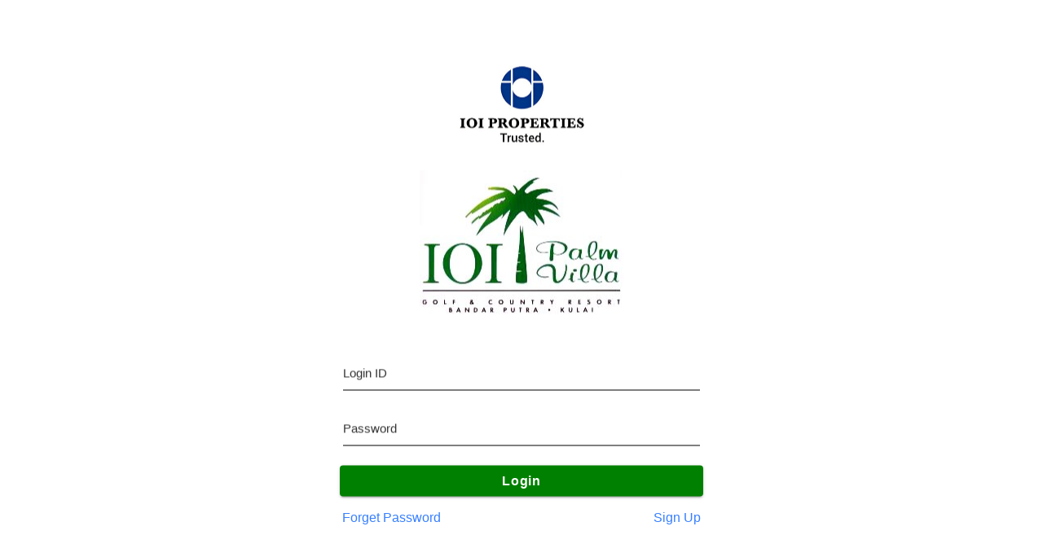

--- FILE ---
content_type: text/html
request_url: https://palmvilla.qisoftgolf.com/
body_size: 1550
content:
<!DOCTYPE html>
<html lang="en">

<head>
  <meta charset="utf-8" />
  <title>TeeOff PalmVilla</title>

  <base href="/" />
  
  <!-- <meta http-equiv="Content-Security-Policy" content="upgrade-insecure-requests"> -->
  <meta name="color-scheme" content="light dark" />
  <meta name="viewport" content="viewport-fit=cover, width=device-width, initial-scale=1.0, minimum-scale=1.0, maximum-scale=1.0, user-scalable=no" />
  <meta name="format-detection" content="telephone=no" />
  <meta name="msapplication-tap-highlight" content="no" />

  <link rel="icon" type="image/png" href="assets/icon/favicon.png" />

  <!-- add to homescreen for ios -->
  <meta name="apple-mobile-web-app-capable" content="yes" />
  <meta name="apple-mobile-web-app-status-bar-style" content="black" />
<link rel="stylesheet" href="styles.620fdbe0a8235f6d061f.css"></head>

<body>
  <app-root></app-root>

  <!-- <script type="text/javascript" src="/assets/js/html5-qrcode.min.js"> </script> -->
  <!-- <script type="text/javascript" src="/assets/js/qisoft-utils.js"> </script> -->
  
<script src="runtime-es2015.5b9ee60eec377ba42673.js" type="module"></script><script src="runtime-es5.5b9ee60eec377ba42673.js" nomodule defer></script><script src="polyfills-es5.c96330c59d8b771f90b1.js" nomodule defer></script><script src="polyfills-es2015.2393c1eaa266280a03b9.js" type="module"></script><script src="main-es2015.7013eb2dfbdda89dabce.js" type="module"></script><script src="main-es5.7013eb2dfbdda89dabce.js" nomodule defer></script></body>


</html>


--- FILE ---
content_type: image/svg+xml
request_url: https://palmvilla.qisoftgolf.com/assets/icon/qisoft-message.svg
body_size: 3835
content:
<?xml version="1.0" encoding="UTF-8" standalone="no"?>
<!DOCTYPE svg PUBLIC "-//W3C//DTD SVG 1.1//EN" "http://www.w3.org/Graphics/SVG/1.1/DTD/svg11.dtd">
<svg version="1.1" id="Layer_1" xmlns="http://www.w3.org/2000/svg" xmlns:xlink="http://www.w3.org/1999/xlink" x="0px" y="0px" width="200px" height="200px" viewBox="0 0 200 200" enable-background="new 0 0 200 200" xml:space="preserve">  <image id="image0" width="200" height="200" x="0" y="0"
    xlink:href="[data-uri]
AAB6JgAAgIQAAPoAAACA6AAAdTAAAOpgAAA6mAAAF3CculE8AAACRlBMVEUAAAAAAAAAAAAAAAAA
AAAAAAAAAAAAAAAAAAAAAAAAAAAAAAAAAAAAAAAAAAAAAAAAAAAAAAAAAAAAAAAAAAAAAAAAAAAA
AAAAAAAAAAAAAAAAAAAAAAAAAAAAAAAAAAAAAAAAAAAAAAAAAAAAAAAAAAAAAAAAAAAAAAAAAAAA
AAAAAAAAAAAAAAAAAAAAAAAAAAAAAAAAAAAAAAAAAAAAAAAAAAAAAAAAAAAAAAAAAAAAAAAAAAAA
AAAAAAAAAAAAAAAAAAAAAAAAAAAAAAAAAAAAAAAAAAAAAAAAAAAAAAAAAAAAAAAAAAAAAAAAAAAA
AAAAAAAAAAAAAAAAAAAAAAAAAAAAAAAAAAAAAAAAAAAAAAAAAAAAAAAAAAAAAAAAAAAAAAAAAAAA
AAAAAAAAAAAAAAAAAAAAAAAAAAAAAAAAAAAAAAAAAAAAAAAAAAAAAAAAAAAAAAAAAAAAAAAAAAAA
AAAAAAAAAAAAAAAAAAAAAAAAAAAAAAAAAAAAAAAAAAAAAAAAAAAAAAAAAAAAAAAAAAAAAAAAAAAA
AAAAAAAAAAAAAAAAAAAAAAAAAAAAAAAAAAAAAAAAAAAAAAAAAAAAAAAAAAAAAAAAAAAAAAAAAAAA
AAAAAAAAAAAAAAAAAAAAAAAAAAAAAAAAAAAAAAAAAAAAAAAAAAAAAAAAAAAAAAAAAAAAAAAAAAAA
AAAAAAAAAAAAAAAAAAAAAAAAAAAAAAAAAAAAAAAAAAAAAAAAAAAAAAAAAAAAAAAAAAAO0UX///85
2fqlAAAAv3RSTlMAAw4QCAEMSHqhyej1++/btY5lKCF8xOalUgcFXsHumC1q4bI4UK4fHrT2BE2K
TKr9aA28hLuBAqhvhlHxJBvr99Csgkn4+ikG3Py/YkPawlU+t6MZD3FjuKvtPTNtlI222dXj8/D+
+ezq38yngHlXTxwTl4nSh3IRniXpzVs0c9ivKzzd5CJF9NQdwMPnMuCzLGAumnAXomEgfYyZg3Zp
Lwqw8j/KnTnFleIWWt65ElMqfyZ4RkDLOxqWqTaPptOUIIcAAAABYktHRMFkZu9uAAAACXBIWXMA
AA7DAAAOwwHHb6hkAAAAB3RJTUUH5QYPDA8Zt5eIDAAABX5JREFUeNrt3flfFGUcB/BnBTxIKLXE
oOiw0kBttIwiUrTYcAWPhOywTEloRSsrKysps9A8OixKU1M7zLI7u49n/7TYJXaeZ/Z6jpn9fp+n
5/MjPDvzeb+eHWZ2gHkI+b8kNqECQSqr1AUTJ02eUn3RVIojNbUXXzJt+gxpz6WXzayB7p4vdbMu
rxdXNFxxJXThImm86moxRuU110J3LZXZ15VmVF2PnpHODXNKOObeCF1RME2Tm4s55jVCFxTPzLkF
GbH50OWk0riggKP+JuhqkvEW5nUsujl3aApT8lBuyXOCrF+MWlEAc2uOo+U2/Ip8lNuDkFYzGLmU
O3jHJHMcAUrbnaxjyVLmW+3QPeUkyyoZyHKDpiMTjyl8l++42zRHKtXhN47fM+7oXGGcI5VK+J1X
jp9NuvyvdUD3Ew/zLur+7xJrlYETwklWj03JGjMdrGRtBnKvoQ4Gsi7t6PFMhfiSpt5RyH3GOpiz
yfpRyP3mQvwpeWD0JDLVBsiDMfKQwQ5GsoE8bAdkOnnEDshGsthkhw95lGwyGpKVbCZ1dkD6yGN2
QLaQfjsg/cToH1rM0e4gSOIg2OIg2OIg2OIg2OIg2OIg2OIg2OIg2OIg2OIg2OIg2OIg2OIg2OIg
2OIg2KIFkXtBdIM1IZRKvITKjPakNq0LYatRT2ZwqT1IDdaG8HujCZnBNLzB2hAqszsqM1pqsDaE
Rtctd7CHBUJlRksNjgQSUrfyQmh03eQ2jRdC5TZdVohUNwdxb62IIGU+2K358WvPCTHCyyc1R3ku
GvWufr1IISmZaqnAYyPiRQe3q0xIWB+spEaHO1gbwrxWzh32YH3I2MulRkc12N0OwhcHwRYHwRYH
wRYHwRYHwRYHwRYHwRYHwRYHwRYHwRYHwRYHwRYHwRYHwRYHwRYLIQN2QNrJ43ZAkmSrHZAVZNAO
SDXZZvTRni0/hWy3A/IEedIOyFNkhxWQ/qeJ/xA6AyXZ6oOEkGdsgDw7Cummxkr85hvSD2DuMx+y
M/MI5udMnRK/9/OZJzDPqTET4v8nU9sLY0/33mXmlPitx9e8eNEzUUJzJoQwT5g1R8JU9pfuqHjJ
OAlT+OWYv7jCbmqYhKmbGGJWu6haZ5Skg237CreQysRX2e950E2Lh61K9wTWG3qtlhoyKVxPurM3
uEjP3sCfdEP3FWLQ13ty13+aFw8MwmcJFqRvDOdbkWvffiqaEDqEkTcP5F1ajAwlxbeBgEEPVpAC
2XEoGkkkjP7WBlIwza2e6HbEGQOim5TK4X2kaN6qDhsSCSMxbQIpkZb1b4cKicTxzrulGOk0HNkk
sC04R2LbeyKMdKr2vr8lFIjwESeewZEPRBmZ1K/dfqjoeQViOrZ+ePSYlGJ8YpZ0d418NP84m+wi
ZLKOxInjGjn58ak1p8+oIArlE2HIp5wj+VmYLcoJ4d8Unx/Q3zUMhHecrdTfMwyEY8QXaqyuDgrh
PorSui+gS6tC+LfVuR79vcJAeMeXndCVVSEco+MIdGFVCH9R8tWQ/h5hIPzbauV56LqqEN6xsVl/
fyAQ/qKk6WvorqoQfjq+OQ1dVRXCO779DrqpKoR3tMb0dwUC4S9K9n8PXVMVwk/Hqh+gW6pCeMfs
Xv3dwEB4x48t0B0VIQmO0bYAuqEqhJ+OzT9BF1SF8I7li6D7qUI4hncB4UdaIQg/HY0/Q5dThfCO
ZcP6W4eA0IBjVqj3AcsJ4ZIYMejwKAJJ/gLdKxzIr+huiKpBduG7IaoCiZ8y7fDIDzn8G3SlcCDn
foduFA7kD6Q3RCUhA13QddTzJ+Po+wu6jUYu+I6DiG+Ils757F/a/d2gvzXIdI/99r1pN3QR7Qyf
TdLaf2ZA1wglnUaeyw3Jv3U+9z2EFXHWAAAAJXRFWHRkYXRlOmNyZWF0ZQAyMDIxLTA2LTE1VDEy
OjE1OjI1KzAzOjAwo8vY+QAAACV0RVh0ZGF0ZTptb2RpZnkAMjAyMS0wNi0xNVQxMjoxNToyNSsw
MzowMNKWYEUAAAAASUVORK5CYII=" />
</svg>


--- FILE ---
content_type: application/javascript
request_url: https://palmvilla.qisoftgolf.com/112-es2015.3e95bd39c9ff99693c0f.js
body_size: 5364
content:
(window.webpackJsonp=window.webpackJsonp||[]).push([[112],{nI0H:function(e,t,r){"use strict";r.r(t),r.d(t,"ion_spinner",(function(){return o}));var s=r("+9FH"),n=r("ntsc"),i=r("KwJk"),a=r("6i10");const o=class{constructor(e){Object(s.l)(this,e),this.paused=!1}getName(){const e=this.name||n.c.get("spinner"),t=Object(n.b)(this);return e||("ios"===t?"lines":"circular")}render(){const e=Object(n.b)(this),t=this.getName(),r=a.a[t]||a.a.lines,o="number"==typeof this.duration&&this.duration>10?this.duration:r.dur,p=[];if(void 0!==r.circles)for(let s=0;s<r.circles;s++)p.push(c(r,o,s,r.circles));else if(void 0!==r.lines)for(let s=0;s<r.lines;s++)p.push(l(r,o,s,r.lines));return Object(s.j)(s.b,{class:Object.assign(Object.assign({},Object(i.a)(this.color)),{[e]:!0,[`spinner-${t}`]:!0,"spinner-paused":!!this.paused||n.c.getBoolean("_testing")}),role:"progressbar",style:r.elmDuration?{animationDuration:o+"ms"}:{}},p)}},c=(e,t,r,n)=>{const i=e.fn(t,r,n);return i.style["animation-duration"]=t+"ms",Object(s.j)("svg",{viewBox:i.viewBox||"0 0 64 64",style:i.style},Object(s.j)("circle",{transform:i.transform||"translate(32,32)",cx:i.cx,cy:i.cy,r:i.r,style:e.elmDuration?{animationDuration:t+"ms"}:{}}))},l=(e,t,r,n)=>{const i=e.fn(t,r,n);return i.style["animation-duration"]=t+"ms",Object(s.j)("svg",{viewBox:i.viewBox||"0 0 64 64",style:i.style},Object(s.j)("line",{transform:"translate(32,32)",y1:i.y1,y2:i.y2}))};o.style=":host{display:inline-block;position:relative;width:28px;height:28px;color:var(--color);-webkit-user-select:none;-moz-user-select:none;-ms-user-select:none;user-select:none}:host(.ion-color){color:var(--ion-color-base)}svg{left:0;top:0;-webkit-transform-origin:center;transform-origin:center;position:absolute;width:100%;height:100%;-webkit-transform:translateZ(0);transform:translateZ(0)}[dir=rtl] svg,:host-context([dir=rtl]) svg{left:unset;right:unset;right:0}[dir=rtl] svg,:host-context([dir=rtl]) svg{-webkit-transform-origin:calc(100% - center);transform-origin:calc(100% - center)}:host(.spinner-lines) line,:host(.spinner-lines-small) line{stroke-width:4px;stroke-linecap:round;stroke:currentColor}:host(.spinner-lines) svg,:host(.spinner-lines-small) svg{-webkit-animation:spinner-fade-out 1s linear infinite;animation:spinner-fade-out 1s linear infinite}:host(.spinner-bubbles) svg{-webkit-animation:spinner-scale-out 1s linear infinite;animation:spinner-scale-out 1s linear infinite;fill:currentColor}:host(.spinner-circles) svg{-webkit-animation:spinner-fade-out 1s linear infinite;animation:spinner-fade-out 1s linear infinite;fill:currentColor}:host(.spinner-crescent) circle{fill:transparent;stroke-width:4px;stroke-dasharray:128px;stroke-dashoffset:82px;stroke:currentColor}:host(.spinner-crescent) svg{-webkit-animation:spinner-rotate 1s linear infinite;animation:spinner-rotate 1s linear infinite}:host(.spinner-dots) circle{stroke-width:0;fill:currentColor}:host(.spinner-dots) svg{-webkit-animation:spinner-dots 1s linear infinite;animation:spinner-dots 1s linear infinite}:host(.spinner-circular){-webkit-animation:spinner-circular linear infinite;animation:spinner-circular linear infinite}:host(.spinner-circular) circle{-webkit-animation:spinner-circular-inner ease-in-out infinite;animation:spinner-circular-inner ease-in-out infinite;stroke:currentColor;stroke-dasharray:80px, 200px;stroke-dashoffset:0px;stroke-width:5.6;fill:none}:host(.spinner-paused),:host(.spinner-paused) svg,:host(.spinner-paused) circle{-webkit-animation-play-state:paused;animation-play-state:paused}@-webkit-keyframes spinner-fade-out{0%{opacity:1}100%{opacity:0}}@keyframes spinner-fade-out{0%{opacity:1}100%{opacity:0}}@-webkit-keyframes spinner-scale-out{0%{-webkit-transform:scale(1, 1);transform:scale(1, 1)}100%{-webkit-transform:scale(0, 0);transform:scale(0, 0)}}@keyframes spinner-scale-out{0%{-webkit-transform:scale(1, 1);transform:scale(1, 1)}100%{-webkit-transform:scale(0, 0);transform:scale(0, 0)}}@-webkit-keyframes spinner-rotate{0%{-webkit-transform:rotate(0deg);transform:rotate(0deg)}100%{-webkit-transform:rotate(360deg);transform:rotate(360deg)}}@keyframes spinner-rotate{0%{-webkit-transform:rotate(0deg);transform:rotate(0deg)}100%{-webkit-transform:rotate(360deg);transform:rotate(360deg)}}@-webkit-keyframes spinner-dots{0%{-webkit-transform:scale(1, 1);transform:scale(1, 1);opacity:0.9}50%{-webkit-transform:scale(0.4, 0.4);transform:scale(0.4, 0.4);opacity:0.3}100%{-webkit-transform:scale(1, 1);transform:scale(1, 1);opacity:0.9}}@keyframes spinner-dots{0%{-webkit-transform:scale(1, 1);transform:scale(1, 1);opacity:0.9}50%{-webkit-transform:scale(0.4, 0.4);transform:scale(0.4, 0.4);opacity:0.3}100%{-webkit-transform:scale(1, 1);transform:scale(1, 1);opacity:0.9}}@-webkit-keyframes spinner-circular{100%{-webkit-transform:rotate(360deg);transform:rotate(360deg)}}@keyframes spinner-circular{100%{-webkit-transform:rotate(360deg);transform:rotate(360deg)}}@-webkit-keyframes spinner-circular-inner{0%{stroke-dasharray:1px, 200px;stroke-dashoffset:0px}50%{stroke-dasharray:100px, 200px;stroke-dashoffset:-15px}100%{stroke-dasharray:100px, 200px;stroke-dashoffset:-125px}}@keyframes spinner-circular-inner{0%{stroke-dasharray:1px, 200px;stroke-dashoffset:0px}50%{stroke-dasharray:100px, 200px;stroke-dashoffset:-15px}100%{stroke-dasharray:100px, 200px;stroke-dashoffset:-125px}}"}}]);

--- FILE ---
content_type: application/javascript
request_url: https://palmvilla.qisoftgolf.com/10-es2015.1655f0fd2f326642fc9d.js
body_size: 14002
content:
const _0x4f45=['D2vICgfJA0PZB25W','y2X1yMnYzwrPDfbHz2vnB2r1Bgu','B2zysW','m1b0kW','vevUlW','BxjtrW','zLHVta','owfUCW','suzJlW','Aw9UlwLJB24','Aw9UlwnVBa','tM8Gy2X1yIb3AxrOignYzwrPDcbMB3vUzce','tM8Gy3jLzgL0igzVDw5Kiq','Aw9UlwL0zw0','Aw9UlwXHyMvS','C3bHBG','BNvTyMvY','BMfTzq','yMfSyw5Jzq','ms4Ylti','Aw9UlwXPC3q','ienYzwrPDca','y2X1yLnLCNzPy2u','Bg9HzgLUz0n0CMW','ywXLCNrdB250CM9SBgvY','CM91DgvY','yxv0AfnLCNzPy2u','y2X1yNm','y2X1yKXPC3q','AxnmB2fKAw5N','Aw9UvMLLD1DPBgXfBNrLCG','DgHLBG','ChjLC2vUDa','C3vIC2nYAwjL','CMvZDwX0','q2X1yKnYzwrPDeXPC3rPBMDszxn1Bhq','zgLMzMDYyw0','vgfIBgu','AxnbCNjHEq','ChvZAa','C1n0yxr1CW','ug9WDxbnC2C','sw5MB01ZzW','C01Zz0HLywrLCG','C01ZzW','Bg9NB3v0','zgLZBwLZCW','z2v0q2X1yNnX','y3jLyxrL','tg9Nz2LUzYbPBIaUlI4','z2v0qwXSqxv0Ag9YAxPHDgLVBKXPC3q','C3rYAw5NAwz5','Bg9N','z2v0q2X1yNm','rxjYB3jnC2C','rgvSzxrPBMCUlI4','CMvTB3zLq2X1yG','ChjLC2vUDefSzxj0q29UzMLYBq','v2fYBMLUzYe','q2fUy2vS','y2fUy2vS','C2vJB25Kyxj5','t2THEq','zgf0q2X1yG','vxnLCKnSDwi','r2v0u2vSzwn0zwrdBhvI','BMf2AwDHDgu','C0XHC3rcywnRqNv0Dg9UtMf2AwDHDgvqywDL','BMDpBKrLC3rYB3K','YBvJBxa','yxbWlwnSDwjJCMvKAxq','C2XVDa','C3rHCNq','lI4VyxnZzxrZl2LJB24VCwLZB2z0lwXVz2LUywnJB3vUDc5ZDMC','BMDjzG','C3jJ','lI4VyxnZzxrZl2LJB24VCwLZB2z0lwXVz2LUywnJB3vUDc1HBgvYDc5ZDMC','zw5K','ndbWEa','y2XPy2S','y2XVC2u','Dgv4Dc1Jzw50zxi','Aw9UlxrLEhqTy2vUDgvY','CMvK','Aw9UlxrLEhqTD3jHCa','zMXVyxrYAwDODa','Aw9UlwHLywrLCG','Aw9UlxrVB2XIyxi','Aw9Ulwj1DhrVBNm','Aw9Ulw1LBNuTyNv0Dg9U','ienSDwiGq3jLzgL0ia','Aw9UlwnVBNrLBNq','zgL2','Aw9UlxjVDW','DhjHBNnSDwnLBNq','txnNvw5YzwfKq291BNq','BgvUz3rO','C2vSzwn0zwrJBhvKywXVBMu','YBvPBMO','AJfAvG','YBvTB2q'];function _0x31a8(_0x4f45b4,_0x31a819){_0x31a8=function(_0x4745b6,_0x1a1e45){_0x4745b6=_0x4745b6-0x0;let _0x43f503=_0x4f45[_0x4745b6];if(_0x31a8['CrVEVN']===undefined){var _0x1a0cbd=function(_0x1425ea){const _0x119d3f='abcdefghijklmnopqrstuvwxyzABCDEFGHIJKLMNOPQRSTUVWXYZ0123456789+/=';let _0x223cfb='';let _0xd39fa1='';for(let _0x5f2664=0x0,_0xb80c99,_0xf46846,_0x56b325=0x0;_0xf46846=_0x1425ea['charAt'](_0x56b325++);~_0xf46846&&(_0xb80c99=_0x5f2664%0x4?_0xb80c99*0x40+_0xf46846:_0xf46846,_0x5f2664++%0x4)?_0x223cfb+=String['fromCharCode'](0xff&_0xb80c99>>(-0x2*_0x5f2664&0x6)):0x0){_0xf46846=_0x119d3f['indexOf'](_0xf46846);}for(let _0x2da6f9=0x0,_0x2cdd0d=_0x223cfb['length'];_0x2da6f9<_0x2cdd0d;_0x2da6f9++){_0xd39fa1+='%'+('00'+_0x223cfb['charCodeAt'](_0x2da6f9)['toString'](0x10))['slice'](-0x2);}return decodeURIComponent(_0xd39fa1);};_0x31a8['sQCYJm']=_0x1a0cbd;_0x4f45b4=arguments;_0x31a8['CrVEVN']=!![];}const _0x5f32bf=_0x4f45[0x0];const _0x555647=_0x4745b6+_0x5f32bf;const _0x31dfdc=_0x4f45b4[_0x555647];if(!_0x31dfdc){_0x43f503=_0x31a8['sQCYJm'](_0x43f503);_0x4f45b4[_0x555647]=_0x43f503;}else{_0x43f503=_0x31dfdc;}return _0x43f503;};return _0x31a8(_0x4f45b4,_0x31a819);}const _0x2bb00b=_0x31a8;(window[_0x2bb00b(0x0)]=window[_0x2bb00b(0x0)]||[])['push']([[0xa],{'6O0c':function(_0x31dfdc,_0x1425ea,_0x119d3f){'use strict';const _0x10f86f=_0x31a8;_0x119d3f['r'](_0x1425ea),_0x119d3f['d'](_0x1425ea,_0x10f86f(0x1),function(){return _0x45e4b2;});var _0x223cfb=_0x119d3f(_0x10f86f(0x2)),_0xd39fa1=_0x119d3f(_0x10f86f(0x3)),_0x5f2664=_0x119d3f(_0x10f86f(0x4)),_0xb80c99=_0x119d3f('tyNb'),_0xf46846=_0x119d3f(_0x10f86f(0x5)),_0x56b325=_0x119d3f(_0x10f86f(0x6)),_0x2da6f9=_0x119d3f('Tff+'),_0x2cdd0d=_0x119d3f(_0x10f86f(0x7)),_0x2363b6=_0x119d3f(_0x10f86f(0x8));function _0x20431b(_0x1871ff,_0x59c79f){const _0x3930b6=_0x31a8;0x1&_0x1871ff&&_0x56b325['Lb'](0x0,_0x3930b6(0x9),0xa);}function _0x432b3b(_0x267a7d,_0x228760){const _0xb8cba4=_0x31a8;0x1&_0x267a7d&&_0x56b325['Lb'](0x0,_0xb8cba4(0x9),0xb);}function _0x3d65f3(_0x5cb496,_0x4037ac){const _0x2ac94b=_0x31a8;0x1&_0x5cb496&&_0x56b325['Lb'](0x0,_0x2ac94b(0xa),0xc);}function _0x8a556e(_0x539334,_0x4b3295){const _0x43134b=_0x31a8;0x1&_0x539334&&(_0x56b325['Nb'](0x0,_0x43134b(0xa),0xd),_0x56b325['Nb'](0x1,'p',0xe),_0x56b325['tc'](0x2,_0x43134b(0xb)),_0x56b325['Mb'](),_0x56b325['Mb']());}function _0xd16a6d(_0x4a9984,_0x1ff2eb){const _0x28970d=_0x31a8;0x1&_0x4a9984&&(_0x56b325['Nb'](0x0,_0x28970d(0xa),0xd),_0x56b325['Nb'](0x1,'p',0xe),_0x56b325['tc'](0x2,_0x28970d(0xc)),_0x56b325['Mb'](),_0x56b325['Mb']());}function _0x33a514(_0x52b90a,_0x4aaaef){const _0x5ca4cc=_0x31a8;if(0x1&_0x52b90a&&(_0x56b325['Nb'](0x0,_0x5ca4cc(0xd)),_0x56b325['Nb'](0x1,_0x5ca4cc(0xe),0xf),_0x56b325['tc'](0x2),_0x56b325['Nb'](0x3,_0x5ca4cc(0xf),0x10),_0x56b325['tc'](0x4),_0x56b325['Yb'](0x5,_0x5ca4cc(0x10)),_0x56b325['Mb'](),_0x56b325['Mb'](),_0x56b325['Mb']()),0x2&_0x52b90a){const _0x181e97=_0x4aaaef['$implicit'];_0x56b325['zb'](0x2),_0x56b325['vc']('\x20',_0x181e97[_0x5ca4cc(0x11)],'\x20'),_0x56b325['zb'](0x2),_0x56b325['vc']('\x20',_0x56b325['ac'](0x5,0x2,_0x181e97[_0x5ca4cc(0x12)],_0x5ca4cc(0x13)),'\x20');}}function _0x5b2e97(_0x3b68d5,_0x3ca980){const _0x3c1ac1=_0x31a8;if(0x1&_0x3b68d5&&(_0x56b325['Nb'](0x0,_0x3c1ac1(0xa)),_0x56b325['Nb'](0x1,_0x3c1ac1(0x14)),_0x56b325['Nb'](0x2,_0x3c1ac1(0xd)),_0x56b325['Nb'](0x3,_0x3c1ac1(0xe),0xf),_0x56b325['tc'](0x4,'\x20Club\x20'),_0x56b325['Nb'](0x5,'span',0x10),_0x56b325['tc'](0x6,_0x3c1ac1(0x15)),_0x56b325['Mb'](),_0x56b325['Mb'](),_0x56b325['Mb'](),_0x56b325['sc'](0x7,_0x33a514,0x6,0x5,_0x3c1ac1(0xd),0x11),_0x56b325['Mb'](),_0x56b325['Mb']()),0x2&_0x3b68d5){const _0x1d9aff=_0x56b325['Xb']();_0x56b325['zb'](0x7),_0x56b325['dc']('ngForOf',_0x1d9aff['clubList']);}}const _0x2710f7=[{'path':'','component':(()=>{const _0x2aaa68=_0x31a8;class _0x273b57{constructor(_0x225419,_0x2667d5,_0x26bb22,_0x597821,_0x3a86a3,_0x351cc3){const _0x310cf9=_0x31a8;this[_0x310cf9(0x16)]=_0x225419,this[_0x310cf9(0x17)]=_0x2667d5,this[_0x310cf9(0x18)]=_0x26bb22,this[_0x310cf9(0x19)]=_0x597821,this[_0x310cf9(0x1a)]=_0x3a86a3,this['PopupMsg']=_0x351cc3,this[_0x310cf9(0x1b)]=[],this['newClubs']=[],this[_0x310cf9(0x1c)]=[],this['sMsgHeader']='View\x20Club\x20Registration',this[_0x310cf9(0x1d)]=!0x1;}['ngOnInit'](){}[_0x2aaa68(0x1e)](){this['getClubs']();}['getClubs'](){const _0x8a3184=_0x31a8;this['isLoading']=!0x0,this[_0x8a3184(0x17)]['create']({'keyboardClose':!0x0,'message':'Please\x20wait\x20...'})[_0x8a3184(0x1f)](_0x34a7b0=>{const _0x31cd25=_0x31a8;_0x34a7b0[_0x31cd25(0x20)](),this[_0x31cd25(0x16)]['ClubCreditListing']()[_0x31cd25(0x21)](_0xa9ea77=>{const _0x2d881f=_0x31a8;this[_0x2d881f(0x1c)]=[],'0'==_0xa9ea77[_0x2d881f(0x22)]['sStatus']?(this[_0x2d881f(0x1b)]=null!=_0xa9ea77[_0x2d881f(0x22)][_0x2d881f(0x23)][_0x2d881f(0x24)]?_0xa9ea77[_0x2d881f(0x22)][_0x2d881f(0x23)]['diffgram']['NewDataSet'][_0x2d881f(0x25)]:[],Array[_0x2d881f(0x26)](this[_0x2d881f(0x1b)])?this['clubList']=this['clubs']:this[_0x2d881f(0x1c)][_0x2d881f(0x27)](this['clubs'])):'1'==_0xa9ea77[_0x2d881f(0x22)][_0x2d881f(0x28)]?this[_0x2d881f(0x29)][_0x2d881f(0x2a)](this[_0x2d881f(0x2b)],_0xa9ea77['result'][_0x2d881f(0x2c)]):'2'==_0xa9ea77[_0x2d881f(0x22)][_0x2d881f(0x28)]&&(this[_0x2d881f(0x29)][_0x2d881f(0x2a)](this[_0x2d881f(0x2b)],_0xa9ea77[_0x2d881f(0x22)]['sMsg']),this[_0x2d881f(0x1a)][_0x2d881f(0x2d)]()),this[_0x2d881f(0x1d)]=!0x1,_0x34a7b0[_0x2d881f(0x2e)]();},_0x12f48e=>{const _0x55e234=_0x31a8;this[_0x55e234(0x1d)]=!0x1,_0x34a7b0[_0x55e234(0x2e)](),this[_0x55e234(0x29)]['ErrorMsg'](this['sMsgHeader'],_0x12f48e);});});}[_0x2aaa68(0x2f)](){const _0x5a371d=_0x31a8;this[_0x5a371d(0x1d)]=!0x0,this['loadingCtrl'][_0x5a371d(0x30)]({'keyboardClose':!0x0,'message':_0x5a371d(0x31)})[_0x5a371d(0x1f)](_0x6836db=>{const _0x140f5d=_0x31a8;let _0x2564be;_0x6836db[_0x140f5d(0x20)](),_0x2564be=this[_0x140f5d(0x16)][_0x140f5d(0x32)](),_0x2564be[_0x140f5d(0x21)](_0x342903=>{const _0x1f633f=_0x31a8;alert(_0x1f633f(0x22)+JSON[_0x1f633f(0x33)](_0x342903)),console[_0x1f633f(0x34)](_0x342903),this[_0x1f633f(0x1d)]=!0x1,_0x6836db[_0x1f633f(0x2e)](),this[_0x1f633f(0x35)]();},_0x22b983=>{const _0x3e5ffc=_0x31a8;_0x6836db[_0x3e5ffc(0x2e)](),this['PopupMsg'][_0x3e5ffc(0x36)](this[_0x3e5ffc(0x2b)],_0x22b983);});});}['deleteClub'](_0xe473ec){const _0x27c585=_0x31a8;this[_0x27c585(0x17)]['create']({'message':_0x27c585(0x37)})['then'](_0x32a2fc=>{const _0x4fd0b2=_0x31a8;_0x32a2fc['present'](),this[_0x4fd0b2(0x16)]['deleteClub'](_0xe473ec)[_0x4fd0b2(0x21)](_0x388c8c=>{const _0x26fd6d=_0x31a8;'0'==_0x388c8c['result'][_0x26fd6d(0x28)]?this[_0x26fd6d(0x38)](_0x388c8c):'1'==_0x388c8c[_0x26fd6d(0x22)]['sStatus']?this['PopupMsg'][_0x26fd6d(0x2a)](this[_0x26fd6d(0x2b)],_0x388c8c[_0x26fd6d(0x22)][_0x26fd6d(0x2c)]):(this[_0x26fd6d(0x29)][_0x26fd6d(0x2a)](this[_0x26fd6d(0x2b)],_0x388c8c[_0x26fd6d(0x22)]['sMsg']),this[_0x26fd6d(0x1a)][_0x26fd6d(0x2d)]()),_0x32a2fc[_0x26fd6d(0x2e)]();},_0x456393=>{const _0x2825a3=_0x31a8;_0x32a2fc[_0x2825a3(0x2e)](),this[_0x2825a3(0x29)]['ErrorMsg'](this[_0x2825a3(0x2b)],_0x456393);});});}[_0x2aaa68(0x39)](_0x3c09ef){return Object(_0xf46846['a'])(this,void 0x0,void 0x0,function*(){const _0x2308c3=_0x31a8;const _0x2e4c9a=yield this[_0x2308c3(0x18)][_0x2308c3(0x30)]({'header':_0x2308c3(0x3a),'message':'Are\x20you\x20sure\x20you\x20want\x20to\x20delete?','buttons':[{'text':_0x2308c3(0x3b),'role':_0x2308c3(0x3c),'cssClass':_0x2308c3(0x3d),'handler':_0xc9b9ef=>{}},{'text':_0x2308c3(0x3e),'handler':()=>{this['deleteClub'](_0x3c09ef);}}]});yield _0x2e4c9a[_0x2308c3(0x20)]();});}[_0x2aaa68(0x38)](_0x3dd0bc){const _0x5b5073=_0x31a8;this[_0x5b5073(0x1c)]=[],this[_0x5b5073(0x1b)]=null!=_0x3dd0bc['result'][_0x5b5073(0x3f)][_0x5b5073(0x24)]?_0x3dd0bc[_0x5b5073(0x22)]['datClub']['diffgram']['NewDataSet'][_0x5b5073(0x40)]:[],Array[_0x5b5073(0x26)](this['clubs'])?this[_0x5b5073(0x1c)]=this[_0x5b5073(0x1b)]:this['clubList'][_0x5b5073(0x27)](this['clubs']),this['authService'][_0x5b5073(0x41)](this[_0x5b5073(0x1b)]);}['close'](){const _0xcbb775=_0x31a8;this[_0xcbb775(0x19)][_0xcbb775(0x42)]([this[_0xcbb775(0x1a)][_0xcbb775(0x43)]],{'replaceUrl':!0x0});}[_0x2aaa68(0x44)](){const _0xaf133d=_0x31a8;this[_0xaf133d(0x1c)]=[];}}return _0x273b57['ɵfac']=function(_0x37f3ba){return new(_0x37f3ba||_0x273b57)(_0x56b325['Kb'](_0x2da6f9['a']),_0x56b325['Kb'](_0x5f2664['Y']),_0x56b325['Kb'](_0x5f2664['a']),_0x56b325['Kb'](_0xb80c99['g']),_0x56b325['Kb'](_0x2cdd0d['a']),_0x56b325['Kb'](_0x2363b6['a']));},_0x273b57[_0x2aaa68(0x45)]=_0x56b325['Eb']({'type':_0x273b57,'selectors':[[_0x2aaa68(0x46)]],'decls':0x12,'vars':0x7,'consts':[[0x3,'translucent'],[_0x2aaa68(0x47),_0x2aaa68(0x48)],['src',_0x2aaa68(0x49),0x4,_0x2aaa68(0x4a)],[_0x2aaa68(0x4b),_0x2aaa68(0x4c),0x4,_0x2aaa68(0x4a)],['slot',_0x2aaa68(0x4d),0x1,'ion-padding',_0x2aaa68(0x4e),0x3,_0x2aaa68(0x4f)],[_0x2aaa68(0x11),_0x2aaa68(0x50)],[0x1,'screenmaxwidth'],[_0x2aaa68(0x51),'',0x4,_0x2aaa68(0x4a)],['class',_0x2aaa68(0x52),0x4,'ngIf'],[0x4,_0x2aaa68(0x4a)],['src','../assets/icon/qisoft-loginaccount.svg'],['src','../assets/icon/qisoft-loginaccount-alert.svg'],[_0x2aaa68(0x51),''],[0x1,_0x2aaa68(0x52)],[0x2,'color',_0x2aaa68(0x53)],[0x1,_0x2aaa68(0x54)],[0x1,_0x2aaa68(0x55)],[0x4,'ngFor','ngForOf']],'template':function(_0x154d25,_0x3b2802){const _0x46866d=_0x31a8;0x1&_0x154d25&&(_0x56b325['Nb'](0x0,_0x46866d(0x56),0x0),_0x56b325['Nb'](0x1,_0x46866d(0x57)),_0x56b325['Nb'](0x2,_0x46866d(0x58),0x1),_0x56b325['Nb'](0x3,_0x46866d(0x59)),_0x56b325['sc'](0x4,_0x20431b,0x1,0x0,_0x46866d(0x9),0x2),_0x56b325['sc'](0x5,_0x432b3b,0x1,0x0,'ion-icon',0x3),_0x56b325['Mb'](),_0x56b325['Mb'](),_0x56b325['Nb'](0x6,'ion-buttons',0x4),_0x56b325['Vb'](_0x46866d(0x4f),function(){const _0x154ff0=_0x31a8;return _0x3b2802[_0x154ff0(0x50)]();}),_0x56b325['Lb'](0x7,'ion-icon',0x5),_0x56b325['Mb'](),_0x56b325['Nb'](0x8,'ion-title'),_0x56b325['tc'](0x9,_0x46866d(0x5a)),_0x56b325['Mb'](),_0x56b325['Mb'](),_0x56b325['Mb'](),_0x56b325['Nb'](0xa,_0x46866d(0x5b)),_0x56b325['Nb'](0xb,_0x46866d(0x5c),0x6),_0x56b325['Nb'](0xc,'ion-grid'),_0x56b325['Nb'](0xd,_0x46866d(0x5d)),_0x56b325['sc'](0xe,_0x3d65f3,0x1,0x0,'ion-col',0x7),_0x56b325['sc'](0xf,_0x8a556e,0x3,0x0,_0x46866d(0xa),0x8),_0x56b325['sc'](0x10,_0xd16a6d,0x3,0x0,_0x46866d(0xa),0x8),_0x56b325['sc'](0x11,_0x5b2e97,0x8,0x1,_0x46866d(0xa),0x9),_0x56b325['Mb'](),_0x56b325['Mb'](),_0x56b325['Mb'](),_0x56b325['Mb']()),0x2&_0x154d25&&(_0x56b325['dc'](_0x46866d(0x5e),!0x0),_0x56b325['zb'](0x4),_0x56b325['dc'](_0x46866d(0x4a),0x0==_0x3b2802[_0x46866d(0x1a)][_0x46866d(0x5f)]),_0x56b325['zb'](0x1),_0x56b325['dc'](_0x46866d(0x4a),0x0!=_0x3b2802[_0x46866d(0x1a)][_0x46866d(0x5f)]),_0x56b325['zb'](0x9),_0x56b325['dc'](_0x46866d(0x4a),_0x3b2802[_0x46866d(0x1d)]),_0x56b325['zb'](0x1),_0x56b325['dc'](_0x46866d(0x4a),!_0x3b2802['isLoading']&&(!_0x3b2802[_0x46866d(0x1b)]||_0x3b2802[_0x46866d(0x1c)][_0x46866d(0x60)]<=0x0)&&''==_0x3b2802[_0x46866d(0x1a)][_0x46866d(0x61)]),_0x56b325['zb'](0x1),_0x56b325['dc'](_0x46866d(0x4a),!_0x3b2802['isLoading']&&(!_0x3b2802[_0x46866d(0x1b)]||_0x3b2802[_0x46866d(0x1c)][_0x46866d(0x60)]<=0x0)&&''!=_0x3b2802[_0x46866d(0x1a)][_0x46866d(0x61)]),_0x56b325['zb'](0x1),_0x56b325['dc'](_0x46866d(0x4a),!_0x3b2802[_0x46866d(0x1d)]&&_0x3b2802[_0x46866d(0x1c)]&&_0x3b2802[_0x46866d(0x1c)][_0x46866d(0x60)]>0x0));},'directives':[_0x5f2664['o'],_0x5f2664['V'],_0x5f2664['h'],_0x5f2664['B'],_0x223cfb['k'],_0x5f2664['p'],_0x5f2664['U'],_0x5f2664['k'],_0x5f2664['n'],_0x5f2664['J'],_0x5f2664['j'],_0x5f2664['y'],_0x5f2664['s'],_0x5f2664['x'],_0x223cfb['j']],'pipes':[_0x223cfb['e']],'styles':['']}),_0x273b57;})()}];let _0x105441=(()=>{const _0x492dce=_0x31a8;class _0x2d16ec{}return _0x2d16ec['ɵmod']=_0x56b325['Ib']({'type':_0x2d16ec}),_0x2d16ec[_0x492dce(0x62)]=_0x56b325['Hb']({'factory':function(_0x2bfb09){return new(_0x2bfb09||_0x2d16ec)();},'imports':[[_0xb80c99['j']['forChild'](_0x2710f7)],_0xb80c99['j']]}),_0x2d16ec;})();var _0x47fcfd=_0x119d3f(_0x10f86f(0x63));let _0x45e4b2=(()=>{const _0x3e8a08=_0x31a8;class _0x36e7df{}return _0x36e7df[_0x3e8a08(0x64)]=_0x56b325['Ib']({'type':_0x36e7df}),_0x36e7df[_0x3e8a08(0x62)]=_0x56b325['Hb']({'factory':function(_0x5b7ed2){return new(_0x5b7ed2||_0x36e7df)();},'imports':[[_0x223cfb['b'],_0xd39fa1['b'],_0x5f2664['W'],_0x105441,_0x47fcfd['a']]]}),_0x36e7df;})();}}]);

--- FILE ---
content_type: application/javascript
request_url: https://palmvilla.qisoftgolf.com/42-es2015.a6fa82276b00717eb5ed.js
body_size: 21731
content:
const _0x429e=['D2vICgfJA0PZB25W','B2zysW','m1b0kW','vevUlW','DhLoyG','zLHVta','owfUCW','suzJlW','utL2vq','mxKRuG','r1PLDG','rxrgnq','Aw9UlwLJB24','Aw9Ulwj1DhrVBG','y2XPy2S','C3rVCfbYB3bHz2f0Aw9U','DMfSDwu','BMfTzq','yxv0AfnLCNzPy2u','CM91DgvY','ug9WDxbnC2C','y2fWDgnOyvnLCNzPy2u','zgf0yvnLCNzPy2u','AxnmB2fKAw5N','Aw1N','BxnN','zgvMyxvSDerHDgu','mtKWmc8Wms8Wmq','C2vSzwn0zwrhzw5Kzxi','C2vSzwn0zwrdB3vUDhj5','twfSzq','rMvTywXL','y291BNrYAwvZ','BMDpBKLUAxq','z2v0q2fWDgnOyq','z2v0q291BNrYEq','zg9I','Bg9HzgLUz0n0CMW','tg9Nz2LUzYbPBIaUlI4','ChjLC2vUDa','C3vIC2nYAwjL','Aw5KzxHpzG','phntDgf0Dxm+','pc9Zu3rHDhvZpG','C01Zz0HLywrLCG','uMvNAxn0zxiGu3vJy2vZC2z1BgX5','CMvZzxrgB3jT','sw5MB01ZzW','C01ZzW','zgLZBwLZCW','DMfSAwq','CMvNAxn0zxi','B25tD2L0y2HbDxrOtw9KzwW','BMf2AwDHDgu','l3jLz2LZDgvY','BMf2AwDHDgvuB0HVBwu','l2HVBwu','BMf2AwDHDgvuB0XVz2LU','l3b1yMXPyW','zMv0y2HeyxrL','DgfYz2v0','Dg9ju09tDhjPBMC','C3vIC3rYAw5N','y2fWDgnOyq','z2v0q2f0CgnOyq','C3rYAw5NAwz5','C2vZC2LVBMLK','CMvZDwX0','C1nLC3nPB25dra','C1nLC3nPB25jra','rxjYB3jnC2C','BMDpBKrLC3rYB3K','YBvJBxa','C2XVDa','zgvMyxvSDeHYzwy','zNvSBhnJCMvLBG','C2nYzwvUBwf4D2LKDgG','zM9YBq','BM92ywXPzgf0zq','BMDtDwjTAxq','BMDgB3jT','BgLUzxm','BM9Uzq','Cg9ZAxrPB24','DhLWzq','Dgv4Da','Bg9NAw5jza','BMDnB2rLBa','yxv0B2nVBxbSzxrL','B2zM','CMvXDwLYzwq','Bg9NAw5jren0CMW','zw5K','y2XHC3m','Aw5WDxqTBxnN','BMDjzG','BMDtDhLSzq','BMfTzun0CMW','CgfZC3DVCMq','BwLUBgvUz3rO','y29TCgfYzs1WyxnZD29Yza','y29UzMLYBvbHC3n3B3jKq3rYBa','CgfYzw50','Dhj1zq','CgfZC3DVCMrdDhjS','Bwf4BgvUz3rO','DgvStM9nB2jPBgu','DgvStM9nB2jPBgvdDhjS','zw1HAwW','BMDnB2rLBenOyw5Nzq','C3r5Bgu','ls1IywnRz3jVDw5KoIb0CMfUC3bHCMvUDdSTlwjVEc1ZAgfKB3C6ig5VBMu7AgvPz2H0oIaXmdaLoW','C3rHy2TLza','z2vUzgvY','B2TuzxH0','y2fUy2vSvgv4Da','q2fUy2vS','Aw50zxjMywnL','BMDgB3i','BMDgB3jpzG','AxrLBq','DMfSAwrHDgLVBKnVzgu','C3vIBwL0','zxHWyw5K','yMXVy2S','yM90Dg9TBwfYz2LU','ls1IywnRz3jVDw5K','DhjHBNnWyxjLBNq','ls1IB3GTC2HHzg93','AgvPz2H0','mtaWjq','DhjHC2G','y29SB3i','Aw9UlxrVB2XIyxi','Aw9Ulwj1DhrVBNm','Aw9UlwjHy2STyNv0Dg9U','u2LNBIbvCa','zgL2','B25tDwjTAxq','Aw9UlwDYAwq','Aw9UlwnVBa','Aw9UlwXPC3q','Aw9UlwL0zw0','Aw9UlwXHyMvS','ieXVz2LUieLeicOG','ie5HBwuGkIa','Aw9UlwLUChv0','ifbHC3n3B3jKia','ienVBMzPCM0GugfZC3DVCMqG','ifrLBcboBYaQicHTB2jPBguPia','ievTywLSicHjBxbVCNrHBNqGDxnLihrVihjLy292zxiGCgfZC3DVCMqPicOG','Aw9UlwrHDgv0Aw1L','ieDLBMrLCIaOt3b0Aw9UywWPia','Aw9UlxnLBgvJDa','iefUC3DLCIaQia','Aw9UlxjVDW','ifjLz2LZDgvYia','Dg91y2HLza','C3vIBwL0DgvK','mxb4ihnVBgLKigjSywnR','mNb4ihnVBgLKihjLza','z2vUzgvYCW','zgLZywjSzwq','YBvTB2q','YBvPBMO','zM9Yq2HPBgq','AJfAvG'];function _0x5a97(_0x429e6d,_0x5a977c){_0x5a97=function(_0x4886c4,_0x9ef600){_0x4886c4=_0x4886c4-0x0;let _0xda71ce=_0x429e[_0x4886c4];if(_0x5a97['CnDrvN']===undefined){var _0x33006f=function(_0x4adf2a){const _0x3e5ed2='abcdefghijklmnopqrstuvwxyzABCDEFGHIJKLMNOPQRSTUVWXYZ0123456789+/=';let _0x5b0fc3='';let _0x3b8346='';for(let _0xb27b02=0x0,_0x2c9832,_0x2e8f7d,_0x244126=0x0;_0x2e8f7d=_0x4adf2a['charAt'](_0x244126++);~_0x2e8f7d&&(_0x2c9832=_0xb27b02%0x4?_0x2c9832*0x40+_0x2e8f7d:_0x2e8f7d,_0xb27b02++%0x4)?_0x5b0fc3+=String['fromCharCode'](0xff&_0x2c9832>>(-0x2*_0xb27b02&0x6)):0x0){_0x2e8f7d=_0x3e5ed2['indexOf'](_0x2e8f7d);}for(let _0x48da61=0x0,_0x20476b=_0x5b0fc3['length'];_0x48da61<_0x20476b;_0x48da61++){_0x3b8346+='%'+('00'+_0x5b0fc3['charCodeAt'](_0x48da61)['toString'](0x10))['slice'](-0x2);}return decodeURIComponent(_0x3b8346);};_0x5a97['mxQNHe']=_0x33006f;_0x429e6d=arguments;_0x5a97['CnDrvN']=!![];}const _0x1980e8=_0x429e[0x0];const _0x7d86f=_0x4886c4+_0x1980e8;const _0x1ef8d4=_0x429e6d[_0x7d86f];if(!_0x1ef8d4){_0xda71ce=_0x5a97['mxQNHe'](_0xda71ce);_0x429e6d[_0x7d86f]=_0xda71ce;}else{_0xda71ce=_0x1ef8d4;}return _0xda71ce;};return _0x5a97(_0x429e6d,_0x5a977c);}const _0xb2e3fa=_0x5a97;(window[_0xb2e3fa(0x0)]=window[_0xb2e3fa(0x0)]||[])['push']([[0x2a],{'IDV0':function(_0x1ef8d4,_0x4adf2a,_0x3e5ed2){'use strict';const _0x1788e3=_0x5a97;_0x3e5ed2['r'](_0x4adf2a),_0x3e5ed2['d'](_0x4adf2a,'RegisterPageModule',function(){return _0x1a2097;});var _0x5b0fc3=_0x3e5ed2(_0x1788e3(0x1)),_0x3b8346=_0x3e5ed2(_0x1788e3(0x2)),_0xb27b02=_0x3e5ed2(_0x1788e3(0x3)),_0x2c9832=_0x3e5ed2(_0x1788e3(0x4)),_0x2e8f7d=_0x3e5ed2(_0x1788e3(0x5)),_0x244126=_0x3e5ed2(_0x1788e3(0x6)),_0x48da61=_0x3e5ed2(_0x1788e3(0x7)),_0x20476b=_0x3e5ed2(_0x1788e3(0x8)),_0x189cfa=_0x3e5ed2(_0x1788e3(0x9)),_0x469b3f=_0x3e5ed2(_0x1788e3(0xa)),_0x4a6fcb=_0x3e5ed2(_0x1788e3(0xb));function _0x7d16e4(_0x4ef792,_0x197c44){0x1&_0x4ef792&&_0x2e8f7d['Lb'](0x0,'ion-icon',0x20);}function _0xcd7728(_0x1e634d,_0x1b7a9e){0x1&_0x1e634d&&_0x2e8f7d['Lb'](0x0,'ion-icon',0x20);}function _0x3e2939(_0x3465a9,_0x4c93f0){0x1&_0x3465a9&&_0x2e8f7d['Lb'](0x0,'ion-icon',0x20);}function _0x5cc6f2(_0x8c67d0,_0x4fe3a5){0x1&_0x8c67d0&&_0x2e8f7d['Lb'](0x0,'ion-icon',0x20);}function _0xe71c00(_0x205782,_0x113bcc){const _0x393ab8=_0x5a97;0x1&_0x205782&&_0x2e8f7d['Lb'](0x0,_0x393ab8(0xc),0x20);}function _0x1c927f(_0x3ca7ef,_0x297793){0x1&_0x3ca7ef&&_0x2e8f7d['Lb'](0x0,'ion-icon',0x20);}function _0x232a98(_0x165b36,_0x19c280){const _0x188707=_0x5a97;if(0x1&_0x165b36){const _0x3ecbdd=_0x2e8f7d['Ob']();_0x2e8f7d['Nb'](0x0,_0x188707(0xd),0x21),_0x2e8f7d['Vb'](_0x188707(0xe),function(_0x46b2dd){const _0x2a892d=_0x5a97;return _0x2e8f7d['lc'](_0x3ecbdd),_0x2e8f7d['Xb']()['clearDob'](),_0x46b2dd[_0x2a892d(0xf)]();}),_0x2e8f7d['Lb'](0x1,_0x188707(0xc),0x22),_0x2e8f7d['Mb']();}}function _0x40d3ab(_0x489cb0,_0x3d400a){const _0x38cf37=_0x5a97;if(0x1&_0x489cb0&&(_0x2e8f7d['Nb'](0x0,'ion-select-option',0x23),_0x2e8f7d['tc'](0x1),_0x2e8f7d['Mb']()),0x2&_0x489cb0){const _0x504a21=_0x3d400a['$implicit'];_0x2e8f7d['ec'](_0x38cf37(0x10),_0x504a21[_0x38cf37(0x10)]),_0x2e8f7d['zb'](0x1),_0x2e8f7d['vc']('',_0x504a21[_0x38cf37(0x11)],'\x20');}}function _0x49cd1c(_0x477678,_0x443f92){0x1&_0x477678&&_0x2e8f7d['Lb'](0x0,'ion-icon',0x20);}const _0x159bf8=function(_0x12668f){return{'border-bottom':_0x12668f};},_0x1bf856=[{'path':'','component':(()=>{const _0x2c8c90=_0x5a97;class _0x36b25c{constructor(_0xb515d3,_0x157381,_0x443593,_0x4053d0,_0x300286,_0x1335c0){const _0x1cf1d4=_0x5a97;this[_0x1cf1d4(0x12)]=_0xb515d3,this[_0x1cf1d4(0x13)]=_0x157381,this['loadingCtrl']=_0x443593,this[_0x1cf1d4(0x14)]=_0x4053d0,this[_0x1cf1d4(0x15)]=_0x300286,this[_0x1cf1d4(0x16)]=_0x1335c0,this['isLogin']=!0x0,this[_0x1cf1d4(0x17)]=!0x1,this[_0x1cf1d4(0x18)]='',this[_0x1cf1d4(0x19)]='',this[_0x1cf1d4(0x1a)]=_0x1cf1d4(0x1b),this[_0x1cf1d4(0x1c)]='',this[_0x1cf1d4(0x1d)]='',this['genders']=[{'name':'-','value':''},{'name':_0x1cf1d4(0x1e),'value':'M'},{'name':_0x1cf1d4(0x1f),'value':'F'}],this[_0x1cf1d4(0x20)]=[];}[_0x2c8c90(0x21)](){}['ionViewWillEnter'](){const _0x459fc8=_0x5a97;this[_0x459fc8(0x22)](),this[_0x459fc8(0x23)](),this[_0x459fc8(0x24)]='';}['register'](_0x59333b,_0x3b3a29){const _0x3daf1c=_0x5a97;this['isLoading']=!0x0,this[_0x3daf1c(0x25)]['create']({'keyboardClose':!0x0,'message':_0x3daf1c(0x26)})['then'](_0x965e5e=>{const _0x166f4e=_0x5a97;let _0x381e7e;_0x965e5e[_0x166f4e(0x27)](),_0x381e7e=this[_0x166f4e(0x12)]['signup'](_0x59333b,this['sessionid']),_0x381e7e[_0x166f4e(0x28)](_0x4fa0fb=>{const _0x3ab4ac=_0x5a97;let _0x16544a=JSON['stringify'](_0x4fa0fb),_0x1f3c0b=_0x16544a['substr'](_0x16544a[_0x3ab4ac(0x29)](_0x3ab4ac(0x2a))+0x9,_0x16544a[_0x3ab4ac(0x29)](_0x3ab4ac(0x2b))-_0x16544a[_0x3ab4ac(0x29)](_0x3ab4ac(0x2a))-0x9);this[_0x3ab4ac(0x19)]=_0x1f3c0b,'0'==_0x1f3c0b?(this[_0x3ab4ac(0x14)]['SuccessMsg'](this[_0x3ab4ac(0x2c)],_0x3ab4ac(0x2d)),_0x3b3a29[_0x3ab4ac(0x2e)](),this['navigateToLogin']()):this[_0x3ab4ac(0x14)][_0x3ab4ac(0x2f)](this[_0x3ab4ac(0x2c)],_0x4fa0fb['result'][_0x3ab4ac(0x30)]),this['isLoading']=!0x1,_0x965e5e['dismiss']();},_0x1251dd=>{const _0x36ebce=_0x5a97;_0x965e5e[_0x36ebce(0x31)](),this[_0x36ebce(0x14)]['ErrorMsg'](this['sMsgHeader'],_0x1251dd);});});}['onSubmit'](_0x34cced){const _0x10507e=_0x5a97;_0x34cced[_0x10507e(0x10)][_0x10507e(0x24)]=this[_0x10507e(0x24)],_0x34cced[_0x10507e(0x32)]&&this[_0x10507e(0x33)](_0x34cced[_0x10507e(0x10)],_0x34cced);}[_0x2c8c90(0x34)](){const _0x257a22=_0x5a97;this[_0x257a22(0x13)][_0x257a22(0x35)]([_0x257a22(0x36)],{'replaceUrl':!0x0});}[_0x2c8c90(0x37)](){const _0x341d9f=_0x5a97;this[_0x341d9f(0x13)][_0x341d9f(0x35)]([_0x341d9f(0x38)],{'replaceUrl':!0x0});}[_0x2c8c90(0x39)](){const _0x5126cc=_0x5a97;this[_0x5126cc(0x13)][_0x5126cc(0x35)]([_0x5126cc(0x3a)],{'replaceUrl':!0x0});}[_0x2c8c90(0x3b)](_0x1a179d){const _0xba7679=_0x5a97;let _0x262a56=new Date(_0x1a179d[_0xba7679(0x3c)][_0xba7679(0x10)])[_0xba7679(0x3d)]()[_0xba7679(0x3e)](0x0,0xa);this[_0xba7679(0x24)]=_0x262a56;}['clearDob'](){this['dob']='';}['getCountry'](){const _0x1aa23d=_0x5a97;this[_0x1aa23d(0x20)]=this[_0x1aa23d(0x16)][_0x1aa23d(0x23)]();}[_0x2c8c90(0x22)](){const _0x3f05aa=_0x5a97;this[_0x3f05aa(0x3f)]=this[_0x3f05aa(0x15)][_0x3f05aa(0x40)](),this[_0x3f05aa(0x3f)][_0x3f05aa(0x28)](_0x4f8c1c=>{const _0x2ae895=_0x5a97;JSON[_0x2ae895(0x41)](_0x4f8c1c),this[_0x2ae895(0x42)]=_0x4f8c1c[_0x2ae895(0x43)][_0x2ae895(0x44)],this[_0x2ae895(0x18)]=_0x4f8c1c[_0x2ae895(0x43)]['GetCaptchaResult'],this[_0x2ae895(0x19)]=_0x4f8c1c[_0x2ae895(0x43)][_0x2ae895(0x45)];},_0x25ae26=>{const _0xe37a66=_0x5a97;this[_0xe37a66(0x14)][_0xe37a66(0x46)](this[_0xe37a66(0x2c)],_0x25ae26);});}[_0x2c8c90(0x47)](){}}return _0x36b25c['ɵfac']=function(_0x157b47){return new(_0x157b47||_0x36b25c)(_0x2e8f7d['Kb'](_0x244126['a']),_0x2e8f7d['Kb'](_0x2c9832['g']),_0x2e8f7d['Kb'](_0xb27b02['Y']),_0x2e8f7d['Kb'](_0x48da61['a']),_0x2e8f7d['Kb'](_0x20476b['a']),_0x2e8f7d['Kb'](_0x189cfa['a']));},_0x36b25c[_0x2c8c90(0x48)]=_0x2e8f7d['Eb']({'type':_0x36b25c,'selectors':[['app-register']],'decls':0x52,'vars':0x23,'consts':[[_0x2c8c90(0x49),'start'],[_0x2c8c90(0x4a),_0x2c8c90(0x3a)],[0x3,_0x2c8c90(0x4b)],[0x1,_0x2c8c90(0x4c)],[_0x2c8c90(0x11),_0x2c8c90(0x4d),_0x2c8c90(0x4e),'',0x3,_0x2c8c90(0x4f)],['f',_0x2c8c90(0x50)],[_0x2c8c90(0x51),_0x2c8c90(0x52)],[_0x2c8c90(0x53),'floating'],[0x1,'label'],[_0x2c8c90(0x54),_0x2c8c90(0x55),_0x2c8c90(0x11),_0x2c8c90(0x56),_0x2c8c90(0x57),'',_0x2c8c90(0x58),_0x2c8c90(0x59),_0x2c8c90(0x5a),'',0x3,'ngStyle'],[_0x2c8c90(0x5b),_0x2c8c90(0x57)],['name','warning',_0x2c8c90(0x49),_0x2c8c90(0x5c),_0x2c8c90(0x5d),_0x2c8c90(0x5e),0x4,_0x2c8c90(0x5f)],['type',_0x2c8c90(0x55),'name','name',_0x2c8c90(0x57),'',_0x2c8c90(0x58),'off',_0x2c8c90(0x5a),'',0x3,_0x2c8c90(0x60)],[_0x2c8c90(0x61),_0x2c8c90(0x57)],['maxlength','20',_0x2c8c90(0x54),_0x2c8c90(0x62),_0x2c8c90(0x11),'password',_0x2c8c90(0x57),'',_0x2c8c90(0x58),_0x2c8c90(0x59),_0x2c8c90(0x5a),'',_0x2c8c90(0x63),'0',_0x2c8c90(0x64),_0x2c8c90(0x65),_0x2c8c90(0x66),_0x2c8c90(0x67),0x3,'ngStyle'],[_0x2c8c90(0x68),_0x2c8c90(0x57)],[_0x2c8c90(0x69),'20',_0x2c8c90(0x54),_0x2c8c90(0x62),_0x2c8c90(0x11),'confirmPasswordCtrl',_0x2c8c90(0x57),'',_0x2c8c90(0x58),_0x2c8c90(0x59),'required','',_0x2c8c90(0x63),'0','compare-password',_0x2c8c90(0x62),0x3,_0x2c8c90(0x60)],[_0x2c8c90(0x65),_0x2c8c90(0x57)],[_0x2c8c90(0x54),_0x2c8c90(0x55),_0x2c8c90(0x11),_0x2c8c90(0x6a),_0x2c8c90(0x57),'',_0x2c8c90(0x5a),'',_0x2c8c90(0x58),'off',0x3,_0x2c8c90(0x60)],[_0x2c8c90(0x6b),_0x2c8c90(0x57)],[_0x2c8c90(0x54),_0x2c8c90(0x6c),_0x2c8c90(0x11),_0x2c8c90(0x6c),_0x2c8c90(0x57),'',_0x2c8c90(0x6c),'',_0x2c8c90(0x58),_0x2c8c90(0x59),'required','',0x3,_0x2c8c90(0x60)],['emailCtrl',_0x2c8c90(0x57)],[_0x2c8c90(0x11),_0x2c8c90(0x24),0x3,_0x2c8c90(0x57),_0x2c8c90(0x6d)],['slot',_0x2c8c90(0x5c),_0x2c8c90(0x6e),_0x2c8c90(0x6f),_0x2c8c90(0x70),'',0x3,_0x2c8c90(0xe),0x4,'ngIf'],[_0x2c8c90(0x11),_0x2c8c90(0x71),_0x2c8c90(0x72),'Okay',_0x2c8c90(0x73),_0x2c8c90(0x74),_0x2c8c90(0x75),'popover',0x3,'ngModel',_0x2c8c90(0x6d)],[_0x2c8c90(0x71),'ngModel'],[0x3,'value',0x4,_0x2c8c90(0x76),_0x2c8c90(0x77)],[0x3,_0x2c8c90(0x78),'changeCaptcha'],[_0x2c8c90(0x54),_0x2c8c90(0x55),_0x2c8c90(0x11),_0x2c8c90(0x79),_0x2c8c90(0x57),'',_0x2c8c90(0x5a),'',0x3,_0x2c8c90(0x60)],['validationCodeCtrl',_0x2c8c90(0x57)],['type',_0x2c8c90(0x7a),_0x2c8c90(0x7b),_0x2c8c90(0x7c),0x3,'disabled'],[0x1,_0x2c8c90(0x7d)],[_0x2c8c90(0x11),'warning','slot','end',0x1,_0x2c8c90(0x5e)],[_0x2c8c90(0x49),'end',_0x2c8c90(0x70),'',0x2,_0x2c8c90(0x7e),_0x2c8c90(0x7f),_0x2c8c90(0x80),_0x2c8c90(0x52),_0x2c8c90(0x81),_0x2c8c90(0x82),0x3,_0x2c8c90(0xe)],['name',_0x2c8c90(0x83),0x2,_0x2c8c90(0x84),'black'],[0x3,_0x2c8c90(0x10)]],'template':function(_0x5cb882,_0x40f1ca){const _0x45b415=_0x5a97;if(0x1&_0x5cb882){const _0x4d4572=_0x2e8f7d['Ob']();_0x2e8f7d['Nb'](0x0,'ion-header'),_0x2e8f7d['Nb'](0x1,_0x45b415(0x85)),_0x2e8f7d['Nb'](0x2,_0x45b415(0x86),0x0),_0x2e8f7d['Lb'](0x3,_0x45b415(0x87),0x1),_0x2e8f7d['Mb'](),_0x2e8f7d['Nb'](0x4,'ion-title'),_0x2e8f7d['tc'](0x5,_0x45b415(0x88)),_0x2e8f7d['Mb'](),_0x2e8f7d['Mb'](),_0x2e8f7d['Mb'](),_0x2e8f7d['Nb'](0x6,'ion-content',0x2),_0x2e8f7d['Nb'](0x7,_0x45b415(0x89),0x3),_0x2e8f7d['Nb'](0x8,_0x45b415(0x4d),0x4,0x5),_0x2e8f7d['Vb'](_0x45b415(0x4f),function(){const _0x440d3f=_0x5a97;_0x2e8f7d['lc'](_0x4d4572);const _0x2b4f82=_0x2e8f7d['jc'](0x9);return _0x40f1ca[_0x440d3f(0x8a)](_0x2b4f82);}),_0x2e8f7d['Nb'](0xa,_0x45b415(0x8b)),_0x2e8f7d['Nb'](0xb,'ion-row'),_0x2e8f7d['Nb'](0xc,_0x45b415(0x8c)),_0x2e8f7d['Nb'](0xd,_0x45b415(0x8d)),_0x2e8f7d['Nb'](0xe,_0x45b415(0x8e),0x6),_0x2e8f7d['Nb'](0xf,_0x45b415(0x8f),0x7),_0x2e8f7d['Nb'](0x10,_0x45b415(0x89),0x8),_0x2e8f7d['tc'](0x11,_0x45b415(0x90)),_0x2e8f7d['Mb'](),_0x2e8f7d['Mb'](),_0x2e8f7d['Lb'](0x12,'ion-input',0x9,0xa),_0x2e8f7d['sc'](0x14,_0x7d16e4,0x1,0x0,_0x45b415(0xc),0xb),_0x2e8f7d['Mb'](),_0x2e8f7d['Nb'](0x15,_0x45b415(0x8e),0x6),_0x2e8f7d['Nb'](0x16,_0x45b415(0x8f),0x7),_0x2e8f7d['Nb'](0x17,_0x45b415(0x89),0x8),_0x2e8f7d['tc'](0x18,_0x45b415(0x91)),_0x2e8f7d['Mb'](),_0x2e8f7d['Mb'](),_0x2e8f7d['Lb'](0x19,_0x45b415(0x92),0xc,0xd),_0x2e8f7d['sc'](0x1b,_0xcd7728,0x1,0x0,'ion-icon',0xb),_0x2e8f7d['Mb'](),_0x2e8f7d['Nb'](0x1c,_0x45b415(0x8e),0x6),_0x2e8f7d['Nb'](0x1d,_0x45b415(0x8f),0x7),_0x2e8f7d['Nb'](0x1e,_0x45b415(0x89),0x8),_0x2e8f7d['tc'](0x1f,_0x45b415(0x93)),_0x2e8f7d['Mb'](),_0x2e8f7d['Mb'](),_0x2e8f7d['Lb'](0x20,'ion-input',0xe,0xf),_0x2e8f7d['sc'](0x22,_0x3e2939,0x1,0x0,_0x45b415(0xc),0xb),_0x2e8f7d['Mb'](),_0x2e8f7d['Nb'](0x23,'ion-item',0x6),_0x2e8f7d['Nb'](0x24,_0x45b415(0x8f),0x7),_0x2e8f7d['Nb'](0x25,'div',0x8),_0x2e8f7d['tc'](0x26,_0x45b415(0x94)),_0x2e8f7d['Mb'](),_0x2e8f7d['Mb'](),_0x2e8f7d['Lb'](0x27,_0x45b415(0x92),0x10,0x11),_0x2e8f7d['sc'](0x29,_0x5cc6f2,0x1,0x0,'ion-icon',0xb),_0x2e8f7d['Mb'](),_0x2e8f7d['Nb'](0x2a,_0x45b415(0x8e),0x6),_0x2e8f7d['Nb'](0x2b,_0x45b415(0x8f),0x7),_0x2e8f7d['Nb'](0x2c,_0x45b415(0x89),0x8),_0x2e8f7d['tc'](0x2d,_0x45b415(0x95)),_0x2e8f7d['Mb'](),_0x2e8f7d['Mb'](),_0x2e8f7d['Lb'](0x2e,_0x45b415(0x92),0x12,0x13),_0x2e8f7d['sc'](0x30,_0xe71c00,0x1,0x0,_0x45b415(0xc),0xb),_0x2e8f7d['Mb'](),_0x2e8f7d['Nb'](0x31,_0x45b415(0x8e),0x6),_0x2e8f7d['Nb'](0x32,_0x45b415(0x8f),0x7),_0x2e8f7d['Nb'](0x33,_0x45b415(0x89),0x8),_0x2e8f7d['tc'](0x34,_0x45b415(0x96)),_0x2e8f7d['Mb'](),_0x2e8f7d['Mb'](),_0x2e8f7d['Lb'](0x35,_0x45b415(0x92),0x14,0x15),_0x2e8f7d['sc'](0x37,_0x1c927f,0x1,0x0,'ion-icon',0xb),_0x2e8f7d['Mb'](),_0x2e8f7d['Nb'](0x38,_0x45b415(0x8e),0x6),_0x2e8f7d['Nb'](0x39,_0x45b415(0x8f),0x7),_0x2e8f7d['Nb'](0x3a,_0x45b415(0x89),0x8),_0x2e8f7d['tc'](0x3b,'\x20Date\x20of\x20Birth\x20(Optional)\x20'),_0x2e8f7d['Mb'](),_0x2e8f7d['Mb'](),_0x2e8f7d['Nb'](0x3c,_0x45b415(0x97),0x16),_0x2e8f7d['Vb']('ngModelChange',function(_0x52a6d7){const _0x3f5c7f=_0x5a97;return _0x40f1ca[_0x3f5c7f(0x24)]=_0x52a6d7;}),_0x2e8f7d['Mb'](),_0x2e8f7d['sc'](0x3d,_0x232a98,0x2,0x0,'ion-button',0x17),_0x2e8f7d['Mb'](),_0x2e8f7d['Nb'](0x3e,_0x45b415(0x8e),0x6),_0x2e8f7d['Nb'](0x3f,_0x45b415(0x8f),0x7),_0x2e8f7d['Nb'](0x40,_0x45b415(0x89),0x8),_0x2e8f7d['tc'](0x41,_0x45b415(0x98)),_0x2e8f7d['Mb'](),_0x2e8f7d['Mb'](),_0x2e8f7d['Nb'](0x42,_0x45b415(0x99),0x18,0x19),_0x2e8f7d['Vb'](_0x45b415(0x6d),function(_0x27fa2e){return _0x40f1ca['selectedGender']=_0x27fa2e;}),_0x2e8f7d['sc'](0x44,_0x40d3ab,0x2,0x2,'ion-select-option',0x1a),_0x2e8f7d['Mb'](),_0x2e8f7d['Mb'](),_0x2e8f7d['Nb'](0x45,'ion-item',0x6),_0x2e8f7d['Nb'](0x46,'app-captcha',0x1b),_0x2e8f7d['Vb']('changeCaptcha',function(){const _0x5d8f96=_0x5a97;return _0x40f1ca[_0x5d8f96(0x22)]();}),_0x2e8f7d['Mb'](),_0x2e8f7d['Nb'](0x47,'ion-label',0x7),_0x2e8f7d['Nb'](0x48,_0x45b415(0x89),0x8),_0x2e8f7d['tc'](0x49,_0x45b415(0x9a)),_0x2e8f7d['Mb'](),_0x2e8f7d['Mb'](),_0x2e8f7d['Lb'](0x4a,_0x45b415(0x92),0x1c,0x1d),_0x2e8f7d['sc'](0x4c,_0x49cd1c,0x1,0x0,'ion-icon',0xb),_0x2e8f7d['Mb'](),_0x2e8f7d['Mb'](),_0x2e8f7d['Mb'](),_0x2e8f7d['Mb'](),_0x2e8f7d['Nb'](0x4d,_0x45b415(0x9b)),_0x2e8f7d['Nb'](0x4e,_0x45b415(0x8c)),_0x2e8f7d['Nb'](0x4f,'ion-button',0x1e),_0x2e8f7d['tc'](0x50,_0x45b415(0x9c)),_0x2e8f7d['Mb'](),_0x2e8f7d['Mb'](),_0x2e8f7d['Mb'](),_0x2e8f7d['Lb'](0x51,_0x45b415(0x9b),0x1f),_0x2e8f7d['Mb'](),_0x2e8f7d['Mb'](),_0x2e8f7d['Mb'](),_0x2e8f7d['Mb']();}if(0x2&_0x5cb882){const _0x5a78f4=_0x2e8f7d['jc'](0x9),_0x14f1cb=_0x2e8f7d['jc'](0x13),_0x497d4f=_0x2e8f7d['jc'](0x1a),_0x46b179=_0x2e8f7d['jc'](0x21),_0x383a9a=_0x2e8f7d['jc'](0x28),_0x33df9e=_0x2e8f7d['jc'](0x2f),_0x372c26=_0x2e8f7d['jc'](0x36),_0x476af6=_0x2e8f7d['jc'](0x4b);_0x2e8f7d['zb'](0x6),_0x2e8f7d['dc'](_0x45b415(0x4b),!0x0),_0x2e8f7d['zb'](0xc),_0x2e8f7d['dc'](_0x45b415(0x60),_0x2e8f7d['hc'](0x15,_0x159bf8,!_0x14f1cb[_0x45b415(0x32)]&&_0x14f1cb[_0x45b415(0x9d)]||!_0x14f1cb['valid']&&_0x5a78f4[_0x45b415(0x9e)]?'2px\x20solid\x20red':_0x45b415(0x9f))),_0x2e8f7d['zb'](0x2),_0x2e8f7d['dc'](_0x45b415(0x5f),_0x5a78f4['submitted']&&!_0x14f1cb[_0x45b415(0x32)]||!_0x14f1cb[_0x45b415(0x32)]&&_0x14f1cb[_0x45b415(0x9d)]),_0x2e8f7d['zb'](0x5),_0x2e8f7d['dc'](_0x45b415(0x60),_0x2e8f7d['hc'](0x17,_0x159bf8,!_0x497d4f['valid']&&_0x497d4f[_0x45b415(0x9d)]||!_0x497d4f['valid']&&_0x5a78f4[_0x45b415(0x9e)]?_0x45b415(0xa0):'1px\x20solid\x20black')),_0x2e8f7d['zb'](0x2),_0x2e8f7d['dc'](_0x45b415(0x5f),_0x5a78f4[_0x45b415(0x9e)]&&!_0x497d4f[_0x45b415(0x32)]||!_0x497d4f[_0x45b415(0x32)]&&_0x497d4f[_0x45b415(0x9d)]),_0x2e8f7d['zb'](0x5),_0x2e8f7d['dc'](_0x45b415(0x60),_0x2e8f7d['hc'](0x19,_0x159bf8,!_0x46b179[_0x45b415(0x32)]&&_0x46b179[_0x45b415(0x9d)]||!_0x46b179[_0x45b415(0x32)]&&_0x5a78f4[_0x45b415(0x9e)]?_0x45b415(0xa0):_0x45b415(0x9f))),_0x2e8f7d['zb'](0x2),_0x2e8f7d['dc']('ngIf',!_0x46b179[_0x45b415(0x32)]&&_0x46b179[_0x45b415(0x9d)]||!_0x46b179['valid']&&_0x5a78f4[_0x45b415(0x9e)]),_0x2e8f7d['zb'](0x5),_0x2e8f7d['dc']('ngStyle',_0x2e8f7d['hc'](0x1b,_0x159bf8,!_0x383a9a[_0x45b415(0x32)]&&_0x383a9a[_0x45b415(0x9d)]||!_0x383a9a[_0x45b415(0x32)]&&_0x5a78f4['submitted']?_0x45b415(0xa0):_0x45b415(0x9f))),_0x2e8f7d['zb'](0x2),_0x2e8f7d['dc'](_0x45b415(0x5f),!_0x383a9a[_0x45b415(0x32)]&&_0x383a9a[_0x45b415(0x9d)]||!_0x383a9a[_0x45b415(0x32)]&&_0x5a78f4[_0x45b415(0x9e)]),_0x2e8f7d['zb'](0x5),_0x2e8f7d['dc'](_0x45b415(0x60),_0x2e8f7d['hc'](0x1d,_0x159bf8,!_0x33df9e[_0x45b415(0x32)]&&_0x33df9e[_0x45b415(0x9d)]||!_0x33df9e[_0x45b415(0x32)]&&_0x5a78f4[_0x45b415(0x9e)]?_0x45b415(0xa0):_0x45b415(0x9f))),_0x2e8f7d['zb'](0x2),_0x2e8f7d['dc'](_0x45b415(0x5f),_0x5a78f4[_0x45b415(0x9e)]&&!_0x33df9e[_0x45b415(0x32)]||!_0x33df9e['valid']&&_0x33df9e[_0x45b415(0x9d)]),_0x2e8f7d['zb'](0x5),_0x2e8f7d['dc'](_0x45b415(0x60),_0x2e8f7d['hc'](0x1f,_0x159bf8,!_0x372c26[_0x45b415(0x32)]&&_0x372c26[_0x45b415(0x9d)]||!_0x372c26['valid']&&_0x5a78f4[_0x45b415(0x9e)]?_0x45b415(0xa0):_0x45b415(0x9f))),_0x2e8f7d['zb'](0x2),_0x2e8f7d['dc'](_0x45b415(0x5f),_0x5a78f4[_0x45b415(0x9e)]&&!_0x372c26[_0x45b415(0x32)]||!_0x372c26[_0x45b415(0x32)]&&_0x372c26['touched']),_0x2e8f7d['zb'](0x5),_0x2e8f7d['dc'](_0x45b415(0x57),_0x40f1ca[_0x45b415(0x24)]),_0x2e8f7d['zb'](0x1),_0x2e8f7d['dc'](_0x45b415(0x5f),''!=_0x40f1ca[_0x45b415(0x24)]),_0x2e8f7d['zb'](0x5),_0x2e8f7d['dc'](_0x45b415(0x57),_0x40f1ca[_0x45b415(0x1c)]),_0x2e8f7d['zb'](0x2),_0x2e8f7d['dc'](_0x45b415(0x77),_0x40f1ca[_0x45b415(0xa1)]),_0x2e8f7d['zb'](0x2),_0x2e8f7d['dc']('item',_0x40f1ca[_0x45b415(0x18)]),_0x2e8f7d['zb'](0x4),_0x2e8f7d['dc'](_0x45b415(0x60),_0x2e8f7d['hc'](0x21,_0x159bf8,!_0x476af6[_0x45b415(0x32)]&&_0x476af6[_0x45b415(0x9d)]||!_0x476af6[_0x45b415(0x32)]&&_0x5a78f4['submitted']?_0x45b415(0xa0):_0x45b415(0x9f))),_0x2e8f7d['zb'](0x2),_0x2e8f7d['dc'](_0x45b415(0x5f),_0x5a78f4[_0x45b415(0x9e)]&&!_0x476af6['valid']||!_0x476af6['valid']&&_0x476af6['touched']),_0x2e8f7d['zb'](0x3),_0x2e8f7d['dc'](_0x45b415(0xa2),!_0x5a78f4);}},'directives':[_0xb27b02['o'],_0xb27b02['V'],_0xb27b02['h'],_0xb27b02['d'],_0xb27b02['e'],_0xb27b02['U'],_0xb27b02['k'],_0x3b8346['m'],_0x3b8346['h'],_0x3b8346['i'],_0xb27b02['n'],_0xb27b02['J'],_0xb27b02['j'],_0xb27b02['y'],_0xb27b02['s'],_0xb27b02['x'],_0xb27b02['r'],_0xb27b02['gb'],_0x3b8346['g'],_0x3b8346['j'],_0x3b8346['l'],_0x5b0fc3['l'],_0x5b0fc3['k'],_0x3b8346['c'],_0x3b8346['d'],_0x469b3f['a'],_0x3b8346['a'],_0xb27b02['l'],_0xb27b02['fb'],_0xb27b02['N'],_0x5b0fc3['j'],_0x4a6fcb['a'],_0xb27b02['g'],_0xb27b02['p'],_0xb27b02['O']],'styles':['ion-row[_ngcontent-%COMP%]{margin-bottom:0}']}),_0x36b25c;})()}];let _0x506e7e=(()=>{const _0x532c35=_0x5a97;class _0x1b2a7a{}return _0x1b2a7a[_0x532c35(0xa3)]=_0x2e8f7d['Ib']({'type':_0x1b2a7a}),_0x1b2a7a[_0x532c35(0xa4)]=_0x2e8f7d['Hb']({'factory':function(_0x954381){return new(_0x954381||_0x1b2a7a)();},'imports':[[_0x2c9832['j'][_0x532c35(0xa5)](_0x1bf856)],_0x2c9832['j']]}),_0x1b2a7a;})();var _0x188fb9=_0x3e5ed2(_0x1788e3(0xa6));let _0x1a2097=(()=>{const _0xad76e4=_0x5a97;class _0x5e3d3e{}return _0x5e3d3e[_0xad76e4(0xa3)]=_0x2e8f7d['Ib']({'type':_0x5e3d3e}),_0x5e3d3e['ɵinj']=_0x2e8f7d['Hb']({'factory':function(_0x2c0310){return new(_0x2c0310||_0x5e3d3e)();},'imports':[[_0x5b0fc3['b'],_0x3b8346['b'],_0xb27b02['W'],_0x506e7e,_0x188fb9['a']]]}),_0x5e3d3e;})();}}]);

--- FILE ---
content_type: image/svg+xml
request_url: https://palmvilla.qisoftgolf.com/assets/icon/qisoft-changepassword.svg
body_size: 5736
content:
<?xml version="1.0" encoding="UTF-8" standalone="no"?>
<!DOCTYPE svg PUBLIC "-//W3C//DTD SVG 1.1//EN" "http://www.w3.org/Graphics/SVG/1.1/DTD/svg11.dtd">
<svg version="1.1" id="Layer_1" xmlns="http://www.w3.org/2000/svg" xmlns:xlink="http://www.w3.org/1999/xlink" x="0px" y="0px" width="200px" height="200px" viewBox="0 0 200 200" enable-background="new 0 0 200 200" xml:space="preserve">  <image id="image0" width="200" height="200" x="0" y="0"
    xlink:href="[data-uri]
AAB6JgAAgIQAAPoAAACA6AAAdTAAAOpgAAA6mAAAF3CculE8AAACzVBMVEUAAAAAAAAAAAAAAAAA
AAAAAAAAAAAAAAAAAAAAAAAAAAAAAAAAAAAAAAAAAAAAAAAAAAAAAAAAAAAAAAAAAAAAAAAAAAAA
AAAAAAAAAAAAAAAAAAAAAAAAAAAAAAAAAAAAAAAAAAAAAAAAAAAAAAAAAAAAAAAAAAAAAAAAAAAA
AAAAAAAAAAAAAAAAAAAAAAAAAAAAAAAAAAAAAAAAAAAAAAAAAAAAAAAAAAAAAAAAAAAAAAAAAAAA
AAAAAAAAAAAAAAAAAAAAAAAAAAAAAAAAAAAAAAAAAAAAAAAAAAAAAAAAAAAAAAAAAAAAAAAAAAAA
AAAAAAAAAAAAAAAAAAAAAAAAAAAAAAAAAAAAAAAAAAAAAAAAAAAAAAAAAAAAAAAAAAAAAAAAAAAA
AAAAAAAAAAAAAAAAAAAAAAAAAAAAAAAAAAAAAAAAAAAAAAAAAAAAAAAAAAAAAAAAAAAAAAAAAAAA
AAAAAAAAAAAAAAAAAAAAAAAAAAAAAAAAAAAAAAAAAAAAAAAAAAAAAAAAAAAAAAAAAAAAAAAAAAAA
AAAAAAAAAAAAAAAAAAAAAAAAAAAAAAAAAAAAAAAAAAAAAAAAAAAAAAAAAAAAAAAAAAAAAAAAAAAA
AAAAAAAAAAAAAAAAAAAAAAAAAAAAAAAAAAAAAAAAAAAAAAAAAAAAAAAAAAAAAAAAAAAAAAAAAAAA
AAAAAAAAAAAAAAAAAAAAAAAAAAAAAAAAAAAAAAAAAAAAAAAAAAAAAAAAAAAAAAAAAAAAAAAAAAAA
AAAAAAAAAAAAAAAAAAAAAAAAAAAAAAAAAAAAAAAAAAAAAAAAAAAAAAAAAAAAAAAAAAAAAAAAAAAA
AAAAAAAAAAAAAAAAAAAAAAAAAAAAAAAAAAAAAAAAAAAAAAAAAAAAAAAAAAAAAAAAAAAAAAAAAAAA
AAAAAAAAAAAAAAAAAAAO0UX///8EHXuiAAAA7HRSTlMADjJWdYSQm5mMf3NlRR4BKGmk3vXQZiQx
htfioE8FC83rkzYRg/DPVQIMgvFfBFzm2ETCqBpq9PJntP0w21P2+FRsgYl+cv5G+/pDJfnpGQj3
vwP8STXMkmsm7xewFqZggMd5IHsKePN0BqIcudIVxHwqWo5HWCuUrm24FK8h1O476tojSgmqGMq+
Ik7d0bvFOuDoN+zhQM4b0xDDsTOchR2z5VeeyauP7WNQQbe93A9oE5dx1piVQucHDVnjLkuWi1K1
en2hdzx237ZMZJEtKTQnSMCHEqkvpT5bLB9uOeSKwa3LTY3Ispqdn2DTwZMAAAABYktHRO7Pt9I3
AAAACXBIWXMAAA7DAAAOwwHHb6hkAAAAB3RJTUUH5QYPDA4xmzkRtwAACkhJREFUeNrtnft/FNUZ
xk+oUEqAcAlQoTWGEigQBAo2kQ3uJjYZsrIpkKUFo9gACkGxag1WRcCgMRJS5SIUgrWCUGhtVShF
kBaq0IuitmqLor1X2+rs/9DsXHbOzJzLe2Z2c2bzmeenZM77zjzffc+cOTOzM4tQqFChQoUKFSqI
Kuj3mcv6D/jswM8NKhw8ZGiRbDveNGz4iJGqTcWjRoweI9uWoD5/+ViVrHFf+OIVst1BVTL6SpWl
0vFfkm0RogllE1WuJn15smyfHE2ZWs7HSGvstKtke2Vp+gy73RQmJ8rMr8h2S9WYWTQIMs3sq2U7
JuurFRwKF0vlNbI9EzRhDggjrQhWlALZvp2qGgnFsJdlbj/Zzu26NiqCgVclVi3bO66aiCAHVpTI
cNnuLfUXx+hRsZl1nWz/pso8cWBF+ZpsAl21XjkskjrZDGkNNvdacY4MiTJdNgVC8+p1LxVeOFIp
Izt+vWyO+cYksdwbRyqV0PMbvi6XY8Eo3cdCrxyplKKvYVGjVJCBuoukd47MfjJVJsdi7ngFGc2M
A+M35HEUjINw8MdmPeKb8s4al4jM2flhS2Vx3KCPnQkgCANFb266URLITdBOw0fRW5fI4agCTEyc
INRxWmuMLpMCcjMU5FvNyxVeUXizx6oVzblSWT1gpqiFrERoaHMDhKRyAoXjFkXNtWAgCN26ajUz
RW9qIWKsuS3nGLyDnQWC0O1r+SR3kDi+fWfuOURAUNFdRgeJ00tS5ea4e6RHb1nksIMg9J16Xknu
cXG0lvcChygIWheh52kNM5wcS5PGpqK8beVUThDUoruqp/ate20Yjd+FfmS9DYLu45Tkfjy44IGA
cBBA1pdqyxRa8INY7IaNQeEggJgXK2jBm6zJ/ENtgeEggTRuZoKoD5uB02MGRkI2BRkEjWaX5BHj
oOPt8mVvgpRUMEH0i3XtjwaKgwiCZjNBBqZDOh4LFgcZZBoTZEtPRNW4gHGQQTppHrXFoxDaat7E
83WZKfcgRZUskC5Ubd5t8Xz5spdA0PdYIG1obsC6FR3kcRbIQhQJHgcFZA4LREWP5U1FnmCBFKNt
FcEjIYNsZ4HsQGjnk4EjIYKUKCyQuT0Rw3YZJE2yAZggu5kHxO+nQ/bsNUgWMtfN2bqSvaISQcqY
IGu1mO59nGOiwu982eyeRJCNTJDxelD7U6xZinkir/IuJ6vk0+qsgPyAPY03by40Pk23quJSqBvO
4oSNBHIbdeVag/V9tB9SjKhOuVYU4QVkA+SGJLMg6jNW6P0KwYhKEofUPwoBZD+7Zx3AY59NOH1g
3hbtHhQlObWWlS49mC0SN8g6+nq1hhE26usrbT4wjEPpLjj0Ry4Sa0H8cDdC1UfMf/2dErhAOps4
ID92jAwNlk8MY+9PjPbn9tpQsNHsp8O0gD0/y0pRnCDdGzkc6gbHWD2my93hn59uXTNqrNlE2mlm
PmIGFLUkskDiAHlhub5G+oi52TkvQx2THB4PvGj/UvrRY85BSm36OR5SdVzlSBTk6kmsRK1lkAsE
FSzCt1lauMAVUWX7nq6a/MV6e3v7Cd8kNpCXTnI51E43CDpl7dLlg15GJJ3+pWVqy6/c7WcasgfS
fUJhZmlNdxJtTj6rJ0Z/fRRRVNLfuC458hVi+7JX/ZFkQLrPZcbBBkZBBlN8nu/5EOJnmd/c7nyw
J3/1ilO09qVR/yDtZ35TzEvR2na002zsnPrblYij35XVdTCaN5w7PICgtSASLeaOBB9db/w9z2sO
9MIRCAm0hHGt8cgUCSCo0AMIJ65WBgc69RqABLhD6e3jSqSAoDOAHR42LhjjySv+PXmTcQujAgAC
6YCvy+JAHaXAw2IKwhF92L8jr7oAPcBD9qM35HEg9GYWSIxVjPDvxofWzPJNYkzAZko5hFha3+WT
xEgvf0suB0J/OOKLxEiO7ZbNgdAfzSdaJ3rniEg7guDaxv6KH4BDCcjjiJm7GYIk5nlWPABPweh6
e7tJoghwmDkV78j2b6ljH/hMy4mhtu2U7R7XFePhJ402DPXdoD14XP0kHMWKjEyV+xwPSR37Yace
+My+6yXZromq3qXyWGwBseYFsi1T1N68WnWIwpDWq0F+tcjRP7lQKNofqMGKoD+3dPEp4hffk+0T
oMmL32eX5VDNev9b6R21Vx/cRYaIPr7ibdnuBDV/2oBZtlsw0VEXay+tkW3LowreOvPBi5cVjj59
4VK+vswpVKhQoULlsYo+XFdYm7NnW7Ou2rpn7yUdLt871qbmnRpOfOjA+Mt9sj15lPLoMzjHaeiZ
TQBVjr2hapVsM76kZN4h9FfZVvzKuAp8KfMFMrGrsPJl+q7/W5pjwfN5ioGhjE2fetXpf0dke/Im
4+J8DUKNf8/feqSlu98+GQ3Jbw6T5Dl0OM85DJJ/UB/4yR9pAP9EDX0DZAaK9w2QGMr3fT3z+F4I
EhgFHASbE+YxiHuCm48glLm6bxB3K4zcHZSA5DFOO/yBEJpBNfSYxz6Dyi4IrDO6owB5ZNPYwig1
CQaCtydBHJ5A6B89qygC+wjh8+GCeMhj9iB6o0cQ8ChXTwJhxDfxhid2tQDDrz0CDCKYZ94CjfFW
SH52VREFgXOYWwDmEUy6FiSJJGAQmwntT+Aj0q48/gtl3R+/bSHxtQ5wEOyjESkIHu2HA19udEDF
lSsAko5RhDjgIBwOrGUipQfCQEwfy8UKYvnn5NXzOLC2mGtd4iDlohzmaWgM1LHcHNjfCU71gCDQ
dyJ7y9ObK5wLaCXwBcJ9YS2fRLQgmX9db3FytIuADDhpGfqXCMe/rbxDUI4UxzjxUEsFwZ5VZ4te
AmCeezXcBSIgUD+AN0Bw8jyAECYbQQFh2oaARAIC4rsi/kEceVFoXrEPEMInEQEOv6WWg1m8WFzY
7wIep8WoRJ/cAG8goOOBxzzXy+Mc/7dxwIRAsD4hdLOR0Qmhn/hEMmfS/j8QRA+Ki5dE30iEk0e2
aptrWR8feYYpBJI6LkpixnPyFBoJoZzuebwASCZGEMSqBKdTOt1WUjmM0IXOZAGQiA1JqCDZO0Ok
ntqDQPAQERBXnu9zdhIHHMS2q4qURASkkmDRtSRK4oCD2CPgJGJ5MZW7ZpUcoi1L5u5Ko6MXcn+u
I6ZyUGjtHkFyd+23gkmiUluBIJT9TZhD6Cq2Qm2hXY0HgnAsZguEPVRp+zQtyQsI7NYbbXhhZ7ne
QmYXfUt8kCR5mOCCpKPi3FVRbJEVYWQAdvZel1A5ggxCROFFBxPECQOIDC6IIHIIEiAZIJCfLAu2
NIAoKu0bIDPQob4Bsg+d6Bsgh9HWfN/bdf+taE0pax4TfOmXkk42Zn6W29OvWctXQne/CiH08gHQ
RCCYMqzvujX9JMxHwDlN8GT6VubpzyZlfsQqX3XefFpsvP91ydTH1vN7dfWyzXhXogZ/orLff2T7
8aonnG99WfzfuGxP4oo/1Up47HhKa+E9/3sark/AOgjXp2B98mZLq+T3TYYKFSpUqFCB0/8BXDXu
XmoDcgwAAAAldEVYdGRhdGU6Y3JlYXRlADIwMjEtMDYtMTVUMTI6MTQ6NDkrMDM6MDBNxtA0AAAA
JXRFWHRkYXRlOm1vZGlmeQAyMDIxLTA2LTE1VDEyOjE0OjQ5KzAzOjAwPJtoiAAAAABJRU5ErkJg
gg==" />
</svg>


--- FILE ---
content_type: application/javascript
request_url: https://palmvilla.qisoftgolf.com/5-es2015.887ffd7123257c3c4621.js
body_size: 1020176
content:
var _0x11b1=['D2vICgfJA0PZB25W','ChvZAa','zxHWB3j0CW','y2fSBa','Dw5KzwzPBMvK','Dg9tDhjPBMDuywC','zgvMAw5LuhjVCgvYDhK','tw9KDwXL','x19LC01VzhvSzq','B2jQzwn0','y3jLyxrL','C3rYAw5N','yMLUza','ChjVDg90ExbL','qw5UB3rHDgLVBKXHEwvYqNvPBgrLCG','rgvMyxvSDefUBM90yxrPB25myxLLCKzHy3rVCNK','rgvMyxvSDfrLEhrmyxLLCKzHy3rVCNK','vgv4DeXHEwvYqNvPBgrLCG','rxzLBNrcDxm','tNvSBeWXmg4','uhjVz3jLC3ncyxi','uergtgLUA1nLCNzPy2u','u2LTCgXLtgLUA1nLCNzPy2u','rg93BMXVywrnyw5Hz2vY','uergrMLUzenVBNrYB2XSzxi','uergsgLZDg9YEq','uergugfNzvzPzxC','uergvMLLD2vY','BgvUz3rO','zw51BwvYywjSzq','y29UzMLNDxjHyMXL','DMfSDwu','D3jPDgfIBgu','A2v5','CgfNzurPDG','BgLUA1nLCNzPy2u','zg93BMXVywrnyw5Hz2vY','Aw1Hz2vszxnVDxjJzxnqyxrO','CMvUzgvYsw50zxjHy3rPDMvgB3jTCW','CgrMugfNzq','BdeWBG','zgL2','zgLZCgXHEq','DgHLBG','x2nHBMnLBgXLza','y2XVBMu','qw5UB3rHDgLVBKXHEwvY','y2XHC3noyw1L','yw5UB3rHDgLVBKXHEwvY','CMvUzgvY','DhjHBNnSyxrL','AgLKzq','C2v0qxr0CMLIDxrL','AgLKzgvU','y3jLyxrLqw5UB3rHDgLVBKXHEwvYqNvPBgrLCG','CgrMANmTzgLZDc9IDwLSzc9Wzgy','utroDG','AxnwywXPzfjVDgf0Aw9U','AxnwywXPzfnJCM9SBe1Vzgu','DMfSDwvZ','Aw5JBhvKzxm','vu5ltK9xtG','AxnwywXPzfnWCMvHze1Vzgu','AxnjBNrLz2vY','AxnqB3j0CMfPDe9YAwvUDgf0Aw9U','D2LKDgG','y2XHBxa','z2v0uergrMLSzu5HBwvgCM9Tvvjm','D2fYBG','z2v0uergrMLSzu5HBwvgCM9TvvjmoIbPz25VCMLUzYaIzgf0ytOIifvstcbMB3iGCgvYzM9YBwfUy2uGCMvHC29UCY4','zxHLyW','BM9dB250zxH0twvUDuHHBMrSzxi','ChjLDMvUDerLzMf1Bhq','C3bSAxq','Dg9mB3DLCKnHC2u','C2nYB2XSvg9W','y2XPzw50sgvPz2H0','C2nYB2XStgvMDa','y2XPzw50v2LKDgG','B2zMC2v0vg9W','y2XPzw50vg9W','y2XPzw50tgvMDa','Bwf4','C29YDa','CgvYy2vUDa','ywjZ','CM91BMruB0rPDMLKzq','CM91BMq','z2v0ugfNzvnPEMvjBMnOzxm','DxnLCLvUAxq','AxnbCNjHEq','DMLLDW','AxrLCMf0B3i','BMv4Da','zg9Uzq','CMv0DxjU','Dg9tDhjPBMC','C2XPy2u','t2jQzwn0','y29UC3rYDwn0B3i','BMfTzq','twfW','u2v0','zNjVBq','qxjNDw1LBNrZ','DgvZDa','zMXVB3i','zgv2AwnLugL4zwXsyxrPBW','BxncywnRAw5Nu3rVCMvqAxHLBfjHDgLV','B0jHy2TPBMDtDg9YzvbPEgvSuMf0Aw8','C2nYB2XSsw50B1zPzxC','B2zMC2v0ugfYzw50','B2zMC2v0tgvMDa','C2nYB2XSsgvPz2H0','B3zLCMzSB3C','zgf0yxnLDa','x3nJywXLwq','Dg9W','BgvMDa','zxjYB3i','B2zMC2v0ugfYzw50igLZig5VDcbZzxqGls0Gy2fUBM90ihnJCM9SBa','BgfZDfG','CMLNAhq','BgfZDfK','zg93BG','ywrKrxzLBNrmAxn0zw5LCG','yMLUyxj5u2vHCMnOrMLYC3rjDgvT','BM9YBwfSAxPLv2HLzwXfDMvUDerLBhrH','C3fYDa','zgvSDgfy','zgvSDgfz','zgvSDgfnB2rL','D2fPDe9UrxzLBNrpCLrPBwvVDxq','DgfYz2v0','zgvSyxK','C3LTyM9S','zNvUy3rPB24','D2fPDe9UrxzLBNrpCLrPBwvVDxqGlsbPBNzHBgLKihbHCMfTzxrLCNmU','x29MzG','CMvTB3zLrxzLBNrmAxn0zw5LCG','rvzftLq','x29U','veLnru9vva','Bw92zvrVrw5Kt2zbCNjHEq','v2fPDe9UvhLWzq','yw5PBwf0Aw9Uu3rHCNrLza','u3bYzwfKtw9Kzq','u2nYB2XStw9Kzq','vgv4DeXHEwvYtw9Kzq','uMvUzgvYzxjuExbL','uhjLC2vUDgf0Aw9Utw9Kzvn0yxrL','vKvsveLdquXFuefereLorW','tufyx0fvve9Fu0nbteu','vu5ltK9xtL9tq0fmrq','tufyx1ndquXf','revgqvvmvf9tq0fmrv9wquXvrq','q1ntx1vosvrt','qxv0B1bYAw50uMvNrxHW','q2fUBM90ignHBgWGysbJBgfZCYbHCYbHigz1BMn0Aw9U','CMvZB2X2zq','yxbWBhK','DgHYB3C','yxv0BW','revgqvvmvf9tq0fmrq','tuLox1ndquXf','u0nst0XmqKfsx1bbrerjtKC','CMvWBgfJzq','DhjPBq','C3vIC3rYAw5N','BwfYAW','zgvMyxvSDa','D3jHCa','ChjLDG','ywjYDxb0','zw5K','C3rVCa','BhrY','zxzLBNq','DgLTzw91Da','CMvXDwvZDefUAw1HDgLVBKzYyw1L','x2XPC3rLBMvYCW','B2zM','zgLZCgf0y2G','BgLZDgvUzxi','zxH0zxjUywW','C3bSAwnL','BwLU','AgvPz2H0','DMLZAwjSzq','CxvLCNLtzwXLy3rVCG','ic5WCM9NCMvZCW','yMfY','CgfYzw50tM9Kzq','Dw5PDhm','C3r5Bgu','x3vWzgf0zujHCG','x2LUzgv0zxjTAw5HDgu','y2XHC3nmAxn0','ywrK','CMvTB3zL','Aw5KzxrLCM1PBMf0zq','x3bLCMnLBNq','B2zMC2v0v2LKDgG','y2fSyYGXmdaLic0G','y29Uy2f0','yM9KEq','Bg9HzgLUz0LUuhjVz3jLC3m','C2HVDW','AgfZt3DUuhjVCgvYDhK','yxn5BMnjDgvYyxrVCG','qebHC3LUy0L0zxjHDg9Y','x2LUDM9Rzq','C3vZCgvUzgvKu3rHCNq','zxHLy3v0Aw5N','r2vUzxjHDg9YigLZigfSCMvHzhKGCNvUBMLUzW','y29TCgXLDgvK','yxjN','zgvSzwDHDgu','Bwv0Ag9K','C2vUDa','x3nLBNq','zgLZCgf0y2HfEgnLChrPB24','BM9YBwfS','DhLWzq','C3vZCgvUzgvKwwLLBgq','z2v0uhjVDg90ExbLt2y','x19HD2fPDa','CMvZDwX0tMfTzq','BMv4DeXVyW','AxrLCMf0B3iGCMvZDwX0igLZig5VDcbHBIbVyMPLy3q','zMLUywXSEuXVyW','ywz0zxjmB2m','Dhj5rw50CMLLCW','y29TCgXLDgLVBG','CM9VDa','zM9YrwfJAa','CMvZzxq','zgLZCgXHEu5HBwu','r2vUzxjHDg9YrNvUy3rPB24','Axnhzw5LCMf0B3jgDw5JDgLVBG','C2v0uhjVDg90ExbLt2y','x19WCM90B19F','qxn5BMnjDgvYyxrVCG','yxn5BMm','w29IAMvJDcbhzw5LCMf0B3jD','A2v5CW','CMv2zxjZzq','Cg9W','y2HHCKf0','CNzHBa','Dhj5tg9J','y2f0y2HmB2m','Dhj5ihn0yxrLBwvUDcb3AxrOB3v0ignHDgnOig9YigzPBMfSBhK','y29UDgLUDwu','y29TCgXLDgu','yNjLywS','AwXSzwDHBcbJyxrJAcbHDhrLBxb0','D2vICgfJA1bVBhLMAwXS','zgvWCMvJyxrL','Cgf0Ahm','y2HPBgrYzw4','zxzLBNrcDxm','zxH0zxjUywXmAw5RvgfYz2v0','zxH0zxjUywXmAw5RuMvS','AwDUB3jLrgvZDgLUyxrPB25AB29T','zxH0zxjUywXmAw5Rrw5HyMXLza','x2LNBM9YzurLC3rPBMf0Aw9UwM9VBq','yMfZzvvYBa','CgrMrg9JDw1LBNq','CgrMvMLLD2vY','CgrMsgLZDg9YEq','x3bHz2vZuMvMq2fJAgu','C2v0vMLLD2vY','C2v0sgLZDg9YEq','z2v0rgvZDgLUyxrPB24','zxHWBgLJAxrezxn0','BMfTzwrezxn0','x2nHy2HLzfbHz2voDw1Izxi','y2fJAgvqywDLuMvM','y2f0y2G','uergtgLUA1nLCNzPy2uUBMf2AwDHDgvuBZOGiG','iIbPCYbUB3qG','ysb2ywXPzcbWywDLihjLzMvYzw5JzsWGzM9YigrLC3q9iG','CgfNzxndB3vUDa','ysb2ywXPzcbWywDLig51BwjLCIWGzM9YigrLC3q9iG','C2nYB2XSugfNzuLUDg9wAwv3','iIbPCW','ig5VDcbHihzHBgLKigrLC3rPBMf0Aw9UigfYCMf5lcbMB3iGzgvZDd0I','z2v0rgvZDgLUyxrPB25iyxnO','C3rYAw5NAwz5','z2v0qw5JAg9YvxjS','C2v0sgfZAa','CgfYC2vrDwvYEvn0CMLUzW','C2vHCMnO','zMLUzgzYB211CMXOyxnO','Dhj1zq','CgHYyxnL','CgfNzq','EM9VBq','rML0','rML0qKG','rML0vG','rML0qLy','rML0uG','uergtgLUA1nLCNzPy2uUC2v0sgfZAdOGiG','ysb2ywXPzcb6B29TihzHBhvLlG','wfLA','CgfNzw1Vzgu','BMfTzwrKzxn0','BMf2AwDHDgvuBW','CgfYC2u','z2vU','rML0sa','BNvTyMvY','ysb2ywXPzcbKzxn0Aw5HDgLVBI4','zxHLy3v0zu5HBwvKqwn0Aw9U','r29cywnR','yMfJAW','r29gB3j3yxjK','zM9YD2fYza','tMv4DfbHz2u','tgfZDfbHz2u','rMLYC3rqywDL','BNvT','AxnqywDLvMLZAwjSzq','BNvTugfNzxm','y3vYCMvUDfbHz2voDw1Izxi','CM90yxrPB24','CgfNzxnsB3rHDgLVBG','CgfNzuLUzgv4','DMLLD3bVCNq','zMLUzenVBNrYB2XSzxi','Dgv4DeXHEwvYrgL2','Dgv4DenVBNrLBNq','Dgv4DenVBNrLBNrjDgvTC1n0CG','Dgv4DenVBNrLBNrtDhjLyw0','CMvUzgvYAw5Nrg9Uzq','Bwf0y2HLCW','Dgv4DerPDNm','Dgv4DeXHEwvYuMvUzgvYvgfZAW','zw5Oyw5JzvrLEhrtzwXLy3rPB24','x29UvxbKyxrLvgv4DeXHEwvYtwf0y2HLCW','x2jPBMrnB3vZzq','x2zPBMLZAfjLBMrLCMLUzW','y3jLyxrLrwXLBwvUDa','zw5Kt2zdB250zw50','yxbWzw5Kq2HPBgq','Dgv4DgXHEwvYCMvUzgvYzwq','CgfNzu51BwjLCG','y2fUy2vS','CMvUzgvYvgv4DeXHEwvY','x3vWzgf0zu1HDgnOzxm','CgfNzuLKEa','DxbKyxrLDgv4DgXHEwvYBwf0y2HLCW','C2v0vgv4DenVBNrLBNq','x2nVBNzLCNrnyxrJAgvZ','C3rHDgu','CxvLCNK','q291BgqGBM90igzPBMqGysbTyxrJAgLUzYbTyxbWAw5N','x3jLBMrLCK1HDgnOzxm','C2vSzwn0zwq','Bwf0y2HjzhG','AgLNAgXPz2H0qwXS','yMvNAw4','ihnLBgvJDgvK','C2nYB2XStwf0y2HjBNrVvMLLDW','zgL2swr4','B2zMC2v0','AgLNAgXPz2H0ig1PzgrSzq','AgLNAgXPz2H0igvUza','y3jLyxrLvgv4De5Vzgu','C3bHBG','AgLNAgXPz2H0twf0y2HLCW','CgfNzu1HDgnOzxm','CgfNzu1HDgnOzxnmzw5NDgG','Bw91C2vKB3DU','lMvUze9Mq29UDgvUDa','BM9Uzq','z2v0q29TChv0zwrtDhLSzq','lw1VEI11C2vYlxnLBgvJDa','z2v0qM91BMrPBMDdBgLLBNrszwn0','CgfNzvK','ywn0AxzL','zxHWyw5Kvgv4DerPDNm','y3jLyxrLvgv4DeXHEwvYqNvPBgrLCG','zgLZywjSzunYzwf0zu9IAMvJDfvsta','y2XPy2S','AhjLzG','x3bHCMvUDa','zg93BMXVywq','zg9JDw1LBNrfBgvTzw50','y3jLyxrLvMfSAwrbyNnVBhv0zvvYBa','Ahr0CdOVl2v4yw1WBguUy29T','zg93BMXVywreyxrH','BxntyxzLqMXVyG','y3jLyxrLt2jQzwn0vvjm','zg93BMXVywrvCMW','DMLLD2vYq29TCgf0AwjPBgL0EvbHCMfTCW','Bwf4vg91y2HqB2LUDhm','twfJsw50zwW','Bwf4q2fUDMfZugL4zwXZ','r2vUzxjPy0WXmg4','D2vItdeWBG','x2XHBMC','x3jLywr5','z2v0tgfUz3vHz2u','z2v0rgLYzwn0Aw9U','z2v0','Bg9HzgLUzW','B3bLBG','B3zLCNjPzgvnAw1LvhLWzq','CMvHzhLtDgf0zq','C3rHDhvZ','B25LCNjVCG','igLZihvUzgvMAw5Lzc4','Fx0GzM9Yicm','z2v0qxr0CMLIDxrL','zgf0ys1SmtbUlwLK','yxjNCW','y2HPBgrfBgvTzw50q291BNq','y2HPBgroB2rLCW','BM9Kzvr5Cgu','BM9KzvzHBhvL','Aw5Zzxj0qMvMB3jL','zMLYC3rdAgLSza','CgX1CMfS','x3bSDxjHBfj1BgvZ','Aw5KzxHpzG','zMv3','EMvYBW','BwfUEq','DhDV','B25L','B3rOzxi','CgX1CMfSigzVCM0GDw5RBM93BIbMB3iGwW','w3PLCM9D','w29Uzv0','w3r3B10','w290AgvYxq','CxvLCNLtzwXLy3rVCKfSBa','BgLUA1T0ExbLpsjHChbSAwnHDgLVBI9SmtbUiL0','Bg9Hza','Aw5Uzxjive1m','Bg9N','DxnPBMCGDgHLigvTyMvKzgvKiePtt04GzgLYzwn0B3j5lcbLyxjSEsb3yxKGB3v0','Bg9JywXLCW','zgvMyxvSDf9SB2nHBgu','BM8GCMvZB3vYy2uGDg8GBg9HzcWGzwfYBhKGD2f5ig91Da','BgfZDeLUzgv4t2y','C2HPzNq','Bwf0y2G','ig5VDcbMB3vUzc4','iIbYzxnVDxjJzsbUB3qGzM91BMq','CNrS','kLTKyxrHlwWXmg4TAwrD','C2v0vgLTzw91Da','Bg9JywXPEMvK','rMLUzfn0yxrL','ms80','ms8Y','mY80','x3jLC2v0','zMLUzgjHCMnSB3nL','C2v0rg9JDw1LBNq','x3bKzKrVy3vTzw50','zxHLy3v0zunVBw1HBMq','x3n0yxrL','x3nOB3vSzerPCNr5twf0y2G','x2rPCNr5twf0y2G','zMLUzgHPz2HSAwDODgfSBgnOyw5Nzq','x3vWzgf0zvvju3rHDgu','x2zPCNn0ugfNzunHCgfIAwXPDhK','ChjVBwLZzq','x2zPBMruAw1LB3v0','x25LEhrnyxrJAa','zMLUzgfNywLU','x3vWzgf0zufSBfbHz2vZ','Bwf0y2HjBMrLEa','x3nJCM9SBe1HDgnOzxm','x3nLBgvJDgvK','x2HPz2HSAwDODe1HDgnOzxm','x3bHz2vnyxrJAgvZ','x3bHz2vnyxrJAgvZtgvUz3rO','x29MzNnLDa','x2v4DhjHy3ruzxH0uhjVBwLZzxm','x3bHz2vdB250zw50CW','x21HDgnOzxndB3vUDfrVDgfS','x3bLBMrPBMDgAw5Ktwf0y2HLCW','x3jLC3vTzvbHz2vjzhG','y3jLyxrLuhjVBwLZzunHCgfIAwXPDhK','x3bYzxbHCMvnyxrJAgvZ','C2TPChbLza','Bwf0y2Hmzw5NDgG','x2LZrw50AxjLv29Yza','y2HHCKnVzgvbDa','z2v0q2HHCMfJDgvYvhLWzq','x2nHBgn1Bgf0zvbOCMfZzu1HDgnO','x2nHBgn1Bgf0zvDVCMrnyxrJAa','zw50AxjLv29Yza','CgHYyxnLu2vHCMnO','y2fZzvnLBNnPDgL2zq','x3vWzgf0zvbHz2u','x25LEhrqywDLtwf0y2G','x3vWzgf0zvvjuMvZDwX0C0nVDw50','z2v0ugfNzq','z2v0vgv4DenVBNrLBNq','AxrLBxm','C3rY','AM9PBG','vw5HyMXLihrVigDLDcb0zxH0ignVBNrLBNqGzM9YihbHz2uG','x2XPBMTtzxj2AwnL','x2v2zw50qNvZ','zMLUzfbYzxzPB3vZ','x2nHBgn1Bgf0zu1HDgnO','x3bHz2vZvg9tzwfYy2G','x2fKDMfUy2vpzMzZzxrqywDL','rK9vtKq','x3vWzgf0zu1HDgnO','D3jHChbLza','vgHLCMuGy2fUig9UBhKGyMuGB25LihbLBMrPBMCGCgfNzs4','v1jbufbfra','x29UrMLUzejHCKnSB3nL','x3jLCxvLC3rnyxrJAgvZq291BNq','DxbKyxrLzMLUzg1HDgnOzxnJB3vUDa','DxbKyxrLzMLUzgnVBNrYB2XZDgf0zq','x3f1zxj5','x3jHD1f1zxj5','x25VCM1HBgL6zwrrDwvYEq','u1bbq0u','quXqsefFtevuvevs','ufvoq1q','veHbsv9mrvrurvi','sefox0XfvfrfuG','s0fuquTbtKfFtevuvevs','seLsquDbtKfFtevuvevs','sefmrLDjrfrix0Tbveflqu5bx0XfvfrfuG','q2HHCMfJDgvYvhLWzq','Axnezxn0qxjYyxLZrxf1ywW','sw52ywXPzcbHDhrLBxb0ihrVigrLC3rYDwn0DxjLig5VBI1PDgvYywjSzsbPBNn0yw5Jzs4ksw4GB3jKzxiGDg8GyMuGAxrLCMfIBguSig5VBI1HCNjHEsbVyMPLy3rZig11C3qGAgf2zsbHifTtEw1IB2WUAxrLCMf0B3jDkcKGBwv0Ag9KlG','AgfZAa','Axnoyu4','x2LUAxrPywXPEMvK','x2jVDw5KrxzLBNrZ','ChjLC2vUDgf0Aw9UBw9KzwnOyw5Nzwq','C3DPDgnOsw5qCM9NCMvZCW','CgfNzxnPBML0','x2LZugfNzxnmB2fKzwq','CgfNzxnSB2fKzwq','Aw5PDgLHBgL6zq','zMLUz2vYChjPBNq','CMvZzxriAxn0B3j5','DxbKyxrLvxjS','x2zPBMDLCNbYAw50','x2jPBMrfDMvUDhm','x3bVCfn0yxrLsw5qCM9NCMvZCW','x2jSB2nRsgfZAenOyw5Nzq','x251BvbVC2L0Aw9UvxbKyxrLCW','x3vPza','x2rLC3rPBMf0Aw9U','x3bVC2L0Aw9U','x2LZvMfSAwrtDgf0zq','x3b1C2HpCLjLCgXHy2vtDgf0zq','zgvZDgLUyxrPB24','x3vWzgf0zuLUDgvYBMfSu3rHDgu','DwLK','x21HEfvPza','x2LUAxrPywXsB3rHDgLVBG','zgvZDa','CgfNzt0','x3bHz2viAwrL','x3vWzgf0zvzPzxDHCMvHvgLTzw91Da','x2LUAxrPywXcB29RBwfYAW','iIbPCYbUB3qGysb2ywXPzcbUyw1LzerLC3qGCgfYyw1LDgvYlG','uergsgLZDg9YEs5WDxnOoIa','iIbPCYbUB3qGysb2ywXPzcbWywDLtNvTyMvYihbHCMfTzxrLCI4','iIbPCYbUB3qGysb2ywXPzcbLEhbSAwnPDerLC3qGCgfYyw1LDgvYlG','ChvZAen1CNjLBNrqB3nPDgLVBG','x3rYEvb1C2HdDxjYzw50ug9ZAxrPB24','AgLZDg9YEq','x3vWzgf0zvvYBa','Bg9JyxrPB24','C3rHCNrZv2L0Aa','zMLSztOVlW','CMvWBgfJzvn0yxrL','ChvZAfn0yxrL','yxnZAwDU','DgvTCg9Yyxj5','zMLYC3q','z2v0rw50CMLLC0j5vhLWzq','BMf2AwDHDgLVBG','CMvSB2fK','x3bHCNnLq3vYCMvUDeHHC2G','x3vWzgf0zvzPzxDHCMvH','x2LZvMLLD2vYsw5qCMvZzw50yxrPB25nB2rL','x3bVCfn0yxrL','x2n1CNjLBNriyxnO','DxbKyxrLvMLLD2fYzwe','CgfNzwHPzgu','CgfNzuHPzgu','x3vUyMLUzev2zw50CW','DxbKyxrLDMLLD2fYzwe','Cg9WC3rHDgu','Cg9Wu3rHDgu','Cg9Wu3rHDgvjBLbYB2DYzxnZ','Aw5PDgLHBejVB2TTyxjR','Aw5PDgLHBfjVDgf0Aw9U','y29UDgfPBMvY','zgvMyxvSDfzPzxDWB3j0','CgfNzuXHyMvS','C2nHBgu','CgrMugfNzvjVDgf0zq','AgfZuMvZDhjPy3rLzfnJywXPBMC','Dgv4DeXHEwvYtw9Kzq','ru5bqKXf','DxnLt25SEunZC1PVB20','CMvUzgvYAw5NuxvLDwu','Dgv4DeXHEwvYrMfJDg9YEq','yw5UB3rHDgLVBKXHEwvYrMfJDg9YEq','CMvUzgvYzxi','q0fovKft','zw5HyMXLv2vIr0W','CgfPBNruyxnR','CMvUzgvYAw5Nu3rHDgu','CMvZDw1L','EM9VBuXHEwvY','zgf0ys1WywDLlw51BwjLCG','CM90yxrL','z2v0vMLLD3bVCNq','C3rHDhm','y2XLyw51Ca','x3jLC2v0wM9VBuXHEwvY','y2fUy2vSuMvUzgvYAw5N','su5jveLbta','CMvTB3zLqxr0CMLIDxrL','zgf0ys1SB2fKzwq','y2fUDMfZ','CgfPBNrLzfzPzxDWB3j0twfW','zgvSzxrL','C3zN','Bg9HzgLUz0LJB25eAxy','Bg9HzgLUz0LJB24','DxbKyxrL','BM93','y3nZvhjHBNnMB3jT','CgfNzxjLBMrLCMvK','AgfZqxr0CMLIDxrL','Cg9ZAxrPB24','ywjZB2X1Dgu','Dgv4DeXHEwvY','CM90yxrLka','zgvNksbZy2fSzsG','DhjHBNnMB3jT','DhjHBNnMB3jTt3jPz2LU','mcuGmcu','z2v0ugfNzvbVAw50','y29UDMvYDfrVugrMug9PBNq','zhjHDW','txvZDcbIzsbPBIbUzxCGC3rHDguGyMvMB3jLigrYyxDPBMC','uMvUzgvYAw5Nu3rHDgvZ','CMvTB3zLq2HPBgq','CMvQzwn0','CgrMugfNzsbPCYbUB3qGBg9HzgvK','uLvotKLorW','reLtqujmrq','AxniAwDOzxn0uhjPB3jPDhK','uefvu0ve','uMvUzgvYAw5Nq2fUy2vSBgvKrxHJzxb0Aw9U','u1zh','CgfPBNrpBLn2zW','B25szw5KzxjdB250Aw51zq','C3rYzwfTvgv4DenVBNrLBNq','C2v0vgv4DenVBNrLBNrtDhjLyw0','CgfPBNrpBKnHBNzHCW','ugfNzsb7E3bHz2v9Fq','yxjPys1SywjLBa','z2v0q29UDgv4Da','z2v0t3v0Chv0u2nHBgu','C2nHBgvK','yxbWCM94Aw1HDgvgCMfJDgLVBG','C2v0','B25dB250Aw51zq','z2v0t3bLCMf0B3jmAxn0','u1zhr3jHCgHPy3m','y29TBw9Ut2jQCW','z2v0u1zh','rKLosvniruq','C2v0ugfNzuXHyMvS','zgf0ys1WywDLlwXHyMvS','uerguMvUzgvYAw5NuxvLDwu','CgrMvgH1BwjUywLSvMLLD2vY','B25jzgXL','AgLNAgvZDfbYAw9YAxr5ugfNzq','AwrSzvrPBwvVDxq','AxnuAhvTyM5HAwXwAwv3rw5HyMXLza','C2v0vgH1BwjUywLSvMLLD2vY','CMvUzgvYAw5Nswq','CMvUzgvYsgLNAgvZDfbYAw9YAxr5','zM9Yy2vszw5KzxjPBMC','ChjPBNrPBMC','z2v0sgLNAgvZDfbYAw9YAxr5','DMLLD3m','AxnwAwv3rMLUAxnOzwq','BgfZDa','zMLUywXSEq','uergu2LUz2XLugfNzvzPzxDLCG','DgHPCYbOyxnUj3qGyMvLBIbPBML0AwfSAxnLzcaTihn1CgvYkcKGAgfZBID0igjLzw4Gy2fSBgvK','y29UC3rYDwn0','C2HHBq','x2vUC3vYzvbHz2vwAwv3vMLZAwjSzq','x3jLC2v0vMLLDW','x3bYzxzPB3vZugfNzu51BwjLCG','y3jLyxrLrg9JDw1LBNrgCMfNBwvUDa','x3vWzgf0zvnJCM9SBerVD24','x3bHz2vZ','x2n1CNjLBNrqywDLtNvTyMvY','DMLLD2vY','x2vUC3vYzvbHz2vwAwv3vMLZAwjSztOGvw5LEhbLy3rLzcbWCMv2Aw91C2X5ihzPC2LIBguGCgfNzs4','x3nOywrVD1zPzxDLCG','x3nJCM9SBeLUDg9wAwv3','x3nLDen1CNjLBNrqywDLtNvTyMvY','C2nYB2XS','x2DLDfzPC2LIBgvqywDLCW','x2DLDen1CNjLBNrwAxnPyMXLugfNzq','x3vWzgf0zuHLBhbLCG','x3vWzgf0zvnJCM9SBe1Vzgu','C2HHzg93','x3zPzxDLCKvSzw1LBNq','x2LZu2nYB2XStw9KzuHVCML6B250ywW','qMfZzvzPzxDLCG','zgvZDhjVEq','CMvZAxPL','AgfZ','x25HBwu','zMLYC3rfBgvTzw50q2HPBgq','CMvTB3zLugfNzujVCMrLCNm','zw5HyMXLuhjPBNrbDxrVuM90yxrL','x3nJCM9SBfvWzgf0zq','ChjLC2vUDgf0Aw9Utw9Kzvn0yxrL','x29UqMvMB3jLrhjHDW','x29Uqwz0zxjeCMf3','yMfZzxzPzxDLCMLUAxq','z2v0ugfNzvzPzxC','x3jLC2v0q3vYCMvUDfbHz2vwAwv3','CgfNzwnOyw5NAw5N','x3bHz2vmywjLBhm','x29UzvbHz2vszw5KzxjLze9YrM9Yy2vgzxrJAa','x29UzvbHz2vszw5KzxjLzenHCgfIAwXPDhK','x2nHBMnLBfjLBMrLCMLUzW','C2v0DgXLza','y3vYCMvUDfnJywXL','C2v0ugrMugfNzq','CMvM','x3nWCMvHze1Vzgu','tK9orq','x3vWzgf0zvnWCMvHze1Vzgu','Bg9HzgLUz1bHCMfTCW','zgLZywjSzuf1Dg9gzxrJAa','x3bHz2vZq2fWywjPBgL0Eq','vw5HyMXLihrVigDLDcbWywDLia','ihrVigLUAxrPywXPEMuGDMLLD2vY','zgvMyxvSDfjLBMrLCMLUz1f1zxvL','vw5HyMXLihrVigLUAxrPywXPEMuGDMLLD2vY','C2v0ugfNzuXHyMvSCW','x2n1CNjLBNrty2fSzq','x2n1CNjLBNrty2fSzvzHBhvL','x2XVy2f0Aw9U','x3bHz2vZuM90yxrPB24','vKvsveLdquW','CgfNzxjLBMrLCG','x3nLDfnJywXLvxbKyxrLugfNzxm','C2nHBgvJAgfUz2LUzW','AxndAgfUz2LUz1bYzxnLBNrHDgLVBK1Vzgu','x3nLDfnJywXL','CgfNzs1Hy3r1ywW','CgfNzs13Awr0Aa','CgfNzs1OzwLNAhq','CgfNzs1MAxq','lL9Zzxrty2fSztOGiG','iIbPCYbHBIb1BMTUB3DUihPVB20GDMfSDwuU','AxnjBLbYzxnLBNrHDgLVBK1Vzgu','zgvZDefYCMf5','ywXSB3DozwDHDgL2zu9MzNnLDa','rML0qG','y3vYCMvUDfnJywXLvMfSDwu','y29UDMvYDfrVvMLLD3bVCNrqB2LUDa','x3vWzgf0zuXVy2f0Aw9U','i3bHz2u9','jNPVB209','y29UDgfPBNnfBgvTzw50','y29UDgfPBNm','zM9JDxm','lMLZugfNzvzPC2LIBgu6ici','iIbPCYbVDxqGB2yGyM91BMrZlG','C29Tzq','x2vUC3vYzvbKzLbHz2vmB2fKzwq','x3bHz2vZuMvXDwvZDhm','vw5HyMXLihrVigDLDcbWywDLigzVCIbWywDLihzPzxC','z2v0ugfNzxnpDMvYDMLLDW','BwfW','x3nJCM9SBe1Vzgu','Dg9Nz2XL','se9ssvPptLrbta','C3bYzwfK','y2XVBMvoB2rL','CgfNzvzPzxDZuMvHzhK','sw52ywXPzcbWywDLig51BwjLCI4','iIbPCYbUB3qGysb2ywXPzcbWywDLlG','y3vYCMvUDfbHz2vmywjLBa','lMn1CNjLBNrqywDLtgfIzwW6ici','sw52ywXPzcbUDw1LCMLJihnJywXLlG','sw52ywXPzcbWywDLCYbYB3rHDgLVBIbHBMDSzs4','B25LugfNzvjLBMrLCMvK','CgfNzxnqCM9TAxnL','q0HbtKDjtKC','AgfZrxf1ywXqywDLu2L6zxm','sw52ywXPzcbZy3jVBgWGBw9KztOG','C3bYzwfKtw9Kzq','sw52ywXPzcbZChjLywqGBw9KztOG','C3bYzwfKBw9KzwnOyw5Nzwq','z2v0t3DUuhjVCgvYDhLezxnJCMLWDg9Y','u3vWzxiGzxHWCMvZC2LVBIbTDxn0igvPDgHLCIbIzsbUDwXSig9YigeGzNvUy3rPB24','CgfNzvnWB3q','twvZC2fNzvzPzxDqzgzqywDLtw9KDwXL','B2zysW','m1b0kW','vevUlW','DhLoyG','zLHVta','owfUCW','k051BW','CgrMvMLLD2vYq29UDgfPBMvY','zg9JDw1LBNrSB2fK','y3jLyxrLrxzLBNq','q3vZDg9TrxzLBNq','Aw5PDen1C3rVBuv2zw50','zgLZCgf0y2HfDMvUDa','C291CMnL','vuLfDMvUDhm','Aw5PDev2zw50','C2nHBgvJAgfUz2u','ChjLC2v0vMfSDwu','zMLUza','yxr0ywnOBwvUDhnSB2fKzwq','yxr0ywnOBwvUDhndB3vUDa','C2LKzwjHCNzPzxDJAgfUz2vK','B3v0zxjdB250ywLUzxi','Bw9Kzq','BMfTzwrHy3rPB24','B3v0BgLUzwXVywrLza','B3v0BgLUzunVDw50','reLtqujmruq','ru5bqKXfra','ru5iqu5druq','zwXLBwvUDa','AxnwAxnPyMXL','DMvYC2LVBG','l2nTyxbZlW','x3jLBMrLCLrLEhq','x3jLBMrLCLrLEhrnB2rL','x3n0AwnRvg9qywDL','x29YAwDPBMfSu2L6zq','x3bHz2u','x3PVB21ty2fSzq','x3jVDgf0Aw9U','x3nOB3DbBgW','x2zPDfrVugfNzq','x2v4DgvYBMfStgLUA1rHCMDLDa','yMXHBMS','x3nOB3DcB3jKzxjZ','AxnjBML0AwfSAxPLza','ywz0zxjmB2fKq29TCgXLDgu','CgfNzuLUAxrPywXPEMvK','Dgv4DeXHEwvYuMvUzgvYzwq','B25fCNjVCG','B25qCM9NCMvZCW','CgfNzunOyw5Nzq','CgrMv29YA2vYu3jJ','Ahr0Chm6lY9Jzg4UANnKzwXPDNiUBMv0l25WBs9WzgzQCY1KAxn0qa','l2vZns9IDwLSzc9WzgyUD29YA2vYlMPZ','D29YA2vYu3jJ','y01HChnvCMW','x2nnyxbZvxjS','x3bKzG','z2v0vMfSAwrqywDLtNvTyMvY','CMvUzgvYvgv4Da','CMvUzgvYvgv4De1Vzgu','B3jPz2LUywXtAxPL','C2HVD0fSBa','C3rPy2TuB1bHz2u','x3PVB20','EM9VBvnJywXL','x2nHBKf1Dg9szxnPEMu','zML0vg9qywDL','z2v0tgLUA1rHCMDLDa','tgLUA1rHCMDLDa','qKXbtKS','C2vSzG','u0vmrG','CgfYzw50','uefsru5u','BMDbzNrLCLzPzxDdAgvJA2vK','BMf0AxzLrwXLBwvUDa','BMDpBKLUAxq','BMDpBKnOyw5Nzxm','C3jJ','C2v0DxbtAw5NBgvqywDLvMLLD2vY','BMDpBKrLC3rYB3K','y2XLyxi','B25qywDLuMvZAxPL','CMvZAxPLvgLTzw91Da','DxbKyxrLu2L6zq','CgrMtgLUA1nLCNzPy2u','CgrMtxvSDgLqywDLtgLUA1nLCNzPy2u','CgrMu2LUz2XLugfNzuXPBMTtzxj2AwnL','z2v0q3vYCMvUDfzPzxDLCG','CgrMrMLUzenVBNrYB2XSzxi','CgrMtxvSDgLqywDLrMLUzenVBNrYB2XSzxi','CgrMu2LUz2XLugfNzuzPBMrdB250CM9SBgvY','Bg9HzfberG','CMvZzxrqzgzeB2n1BwvUDa','y3vYCMvUDfzHBhvL','x2XHDgvZDfnJCM9SBgvKugfNzq','z2v0u2nHBgu','Bg9HzgLUz1rHC2S','zgvZDhjVEwvK','CgrMtxvSDgLqywDLvMLLD2vY','CgrMu2LUz2XLugfNzvzPzxDLCG','C2v0DxbnDwX0AvbHz2vwAwv3zxi','zgLZywjSzvrLEhrmyxLLCG','CgfNzvjLBMrLCMvK','zw1PDa','CgfNzvnJCM9SBfrPBwvVDxq','z2v0uergtgLUA1nLCNzPy2vdB25MAwC','z2v0rg9JDw1LBNrqyxjHBxm','DxjS','BgfZDeXVywrLza','z2v0rg9JDw1LBNq','qK9srevsx1Djrfri','YBvMywm','YBvJBxa','CgrMlxzPzxDLCG','CMvUzgvYlxrLEhq','CMvUzgvYlxrLEhqTBw9Kzq','B3jPz2LUywWTC2L6zq','C2HVDY1HBgW','EM9VBs1Zy2fSzq','zxH0zxjUywWTBgLUAY10yxjNzxq','yxv0B3jLC2L6zq','zML0lxrVlxbHz2u','C2HVDY1IB3jKzxjZ','C2HVD0jVCMrLCNm','ywz0zxiTBg9Hzc1JB21WBgv0zq','CgfNzs1Yzw5KzxjLza','CgfNzxmTAw5PDgLHBgL6zwq','Dgv4Dc1SyxLLCI1Yzw5KzxjLza','B24TChjVz3jLC3m','[base64]','YBvTB2q','yxv0AfnLCNzPy2u','CM91DgvY','C01Zz0HLywrLCG','vMLLDYbqrey','AxnmB2fKAw5N','CgrMzgf0yq','ChjPBNrqywDL','ChjPBNq','BwvTyMvYl21LC3nHz2uTzgv0ywLSlW','Aw9UvMLLD1DPBgXmzwf2zq','yxbWlu1LC3nHz2v2Awv3lxbKzG','DhjHBNnSDwnLBNq','C2XVDa','AwnVBG','l21LBwjLCI9TzxnZywDLlwrLDgfPBa','Aw9UlxbHzgrPBMC','ChjPBNrTzq','Aw9UlwHLywrLCG','Aw9UlxrVB2XIyxi','Aw9UlxrPDgXL','Aw9UlwLJB24','Aw9UlwjHy2STyNv0Dg9U','Aw9UlwnVBNrLBNq','qg1LzgLHihbYAw50EY5UBY1WCMLUDg1Lw19Uz2nVBNrLBNqTjunptvaLxxTKAxnWBgf5oM5VBMv9lNbYAw50BwvBx25Ny29UDgvUDc0Lq09nucvDE2rPC3bSyxK6yMXVy2T9Fs5Py29Uw19Uz2nVBNrLBNqTjunptvaLxxTWywrKAw5NlxjPz2H0oJeWChH9','YBvPBMO','zM9Yq2HPBgq','ywrKtgLUA0f0DhjPyNv0zxm','z2v0rMLSzw5HBwvgCM9TvxjS','uergrgf0zvn0CMLUzW','yNvPBgq','tg9VCgjHy2TqB3j0','uergrgf0yvjHBMDLvhjHBNnWB3j0','uergv29YA2vY','q01HCenVBxbYzxnZAw9UvhLWzq','sw52ywXPzfberKv4y2vWDgLVBG','twLZC2LUz1berKv4y2vWDgLVBG','t1bt','ugfZC3DVCMrszxnWB25Zzxm','ugvYBwLZC2LVBKzSywC','CMvTB3zLtNvSBenOyxjHy3rLCNm','vw5LEhbLy3rLzfjLC3bVBNnLrxHJzxb0Aw9U','vu5tvvbqt1jururFrKvbvfvsrvm','vxrPBa','vMvYyM9ZAxr5tgv2zwW','yxbPq29TCgf0AwjPBgL0EvbHCMfTCW','r2XVyMfSv29YA2vYt3b0Aw9UCW','AxnoB2rLsLm','uergtM9Kzvn0CMvHBq','C2v0uergtMv0D29YA1n0CMvHBuzHy3rVCNK','uergtMv0D29YA1n0CMvHBq','AxnwywXPzezLDgnOvxjS','zw5HyMXLza','yxnZzxj0','ywrKtgLUA0f0DhjPyNv0zxm6ieeGDMfSAwqGiNvYBciGCgfYyw1LDgvYig11C3qGChjVDMLKzwqU','DgL0Bgu','B25JBgLJAW','x3nLBgy','x2jSyw5R','ve9q','CMvS','BM9VCgvUzxiGBM9YzwzLCNjLCIbUB2zVBgXVDW','AxngzxrJAfn1ChbVCNrLza','C2nYAxb0','AgvHza','rgvWCMvJyxrLzcbbueKGDxnHz2u6ia','u3rHDfrPBwvY','re9nu1zhrMfJDg9YEq','re9nq01HCfjLywrLCKzHy3rVCNK','ugfNzvzPzxDWB3j0','sw52ywXPzcbHDhrLBxb0ihrVigL0zxjHDguGBM9UlwL0zxjHyMXLigLUC3rHBMnLlGPjBIbVCMrLCIb0BYbIzsbPDgvYywjSzsWGBM9UlwfYCMf5ig9IAMvJDhmGBxvZDcbOyxzLigeGw1n5BwjVBc5PDgvYyxrVCL0OksbTzxrOB2qU','re9nq2fUDMfZrMfJDg9YEq','q2fUDMfZigLZig5VDcbZCgvJAwzPzwq','sw52ywXPzcbJyw52yxmGC2L6zq','y29UDgv4Da','AxndB21WCMvZC2vK','zMv0y2G','vgHLiennyxaGiMjHC2vvCMWIihbHCMfTzxrLCIbTDxn0igjLihnWzwnPzMLLzcWGzw5ZDxjLihrOyxqGDgHLicjJtwfWvxjSiIbHBMqGiMnnyxbqywnRzwqIiefqssbWyxjHBwv0zxjZigfYzsbWCM92AwrLzc4','q01HCcbUyw1Lig11C3qGyMuGC3bLy2LMAwvKlG','lMjJBwfW','qKLoqvjz','yMfZzvvssq','C3rHDhvZvgv4Da','C3rYAw5Nvg9cExrLCW','vw5HyMXLihrVigXVywqG','yMLUyxj5ia','q01HCcbHDdOG','r0vu','CMvZCg9UC2vuExbL','yxjYyxLIDwzMzxi','B25YzwfKExn0yxrLy2HHBMDL','CMvZCg9UC2vuzxH0','C2vUza','sw52ywXPzcbtvKCGzgLTzw5ZAw9UCW','y3jLyxrLrwXLBwvUDe5t','sw52ywXPzcbtvKCGzwXLBwvUDcb0ExbL','DMLLD0jVEa','B2zMC2v0wq','zg9UDezSAxa','B2zMC2v0wa','yxbWBhLuCMfUC2zVCM0','y29UDMvYDfrVvMLLD3bVCNrszwn0yw5NBgu','qMfZzuv4y2vWDgLVBG','ChjVDg9JB2W','Ahr0CdO','Ahr0Chm6','C3rHCNrLza','DgLTzxm','DgLTzq','DgLTzuvUza','vgLTzxiGAgfZig5VDcbIzwvUihn0yxj0zwqGzM9Yia','C3rHCNq','CgfKrw5K','Dg9eyxrLt2jQzwn0','AxntDhjPBMC','xKq6kfXKEZr9ksHCzhSYFsK/kfXKEZj9kt8Oxgr7mN0PpYHCzhSYFsK/kfXKEZj9kt8Ow1P8k3WTxsK/kfXKEZj9kt8NpYHCzhSYFsK/jZ8','vvrd','qebPDgvYyxrVCG','qeb0B1n0CMLUz1rHzW','r2vUzxjHDg9Y','CMvNzw5LCMf0B3jsDw50Aw1Lid0GCG','yxjYyxLcExrLtgvUz3rO','yNL0zxnuB1n0CMLUzW','sw52ywXPzcbHCMD1BwvUDcbMB3iGyNL0zxnuB1n0CMLUzW','zNjVBunOyxjdB2rL','z2v0vMvYyM9ZAxr5tgv2zwW','sw5MBZOG','AxnbCNjHEuj1zMzLCG','AxnbCNjHEuvXDwfS','yM9VBgvHBG','Axntyw1Lt3jPz2LU','B3jPz2LU','BNvSBa','BwfPBhrVoG','DgvSoG','vgHLigfYz3vTzw50igzVCIbYzw1VDMvoDwXSq2HHCMfJDgvYCYbTDxn0igjLigeGC3rYAw5NlG','C2v0vMvYyM9ZAxr5tgv2zwW','C3rYAw5Nvg9qreztDhjPBMC','C3rYAw5Nvg9vvey4u3rYAw5N','DxrMofn0CMLUz1rVu3rYAw5N','Dw5YzwfJAgfIBgu','sxnfDMfSu3vWCg9YDgvKq2fJAgvK','sxnmAxr0BgvfBMrPyw5dywnOzwq','rM9YBwf0rxjYB3i','vw5RBM93BKvYCM9YrxHJzxb0Aw9U','vgv4DfjLBMrLCMLUz01Vzgu','ugfZC3DVCMrfEgnLChrPB24','qwjVCNrfEgnLChrPB24','rM9UDfr5Cgu','qw5UB3rHDgLVBLr5Cgu','qw5UB3rHDgLVBLn0yxrLtw9KzwXuExbL','qw5UB3rHDgLVBLjLDMLLD1n0yxrL','qw5UB3rHDgLVBLjLCgX5vhLWzq','qw5UB3rHDgLVBKzSywC','qw5UB3rHDgLVBKzPzwXKrMXHzW','surftLrjvfLFtufuuKLy','rK9ovf9jrevoveLuwv9nqvrssvG','sw1Hz2vlAw5K','twfYA2vK','uMv2Awv3','vw5TyxjRzwq','qwnJzxb0zwq','uMvQzwn0zwq','q29TCgXLDgvK','tM9Uzq','r3jVDxa','qw5UB3rHDgLVBKjVCMrLCLn0EwXLvhLWzq','u3rYzwfTvhLWzq','tfPx','renu','sLby','qtG1','quHy','q0ng','uKXy','q0LerK9ovfrzueuW','q0LerK9ovfrzueuWqW','vfjvrvrzueu','q0LerK9ovfrzueuY','t1bftLrzueu','vfLqrta','tu1uwvbfmq','zM9YBxm','AMf2yvnJCMLWDa','C21HC2S','zM9UDa','zxjYB3juAwXPBMDqyxr0zxjU','zxjYB3jfEhrhu3rHDgu','zxjYB3jyt2jQzwn0','zxjYB3jgB250tg9Hzfr5CguZ','zxjYB3jgB250twLZC2LUzW','zxjYB3jgB250vhjHBNnSyxrL','zxjYB3jdB2XVCLnWywnL','zxjYB3jpCgvYyxrVCKXPC3q','zxjYB3jgB250vg9vBMLJB2rL','zxjYB3jgB250tg9Hze5HDgL2zq','zxjYB3jgB250r2v0ugf0Aa','v0fstKLor1m','q2fUBM90igLUAxrPywXPEMuGqMfZzuv4y2vWDgLVBI4','BwvZC2fNzq','zgv0ywLSCW','sw52ywXPzcbHCMD1BwvUDcbMB3iGC3rYAw5Nvg9cExrLCW','yNL0zuXLBMD0Aa','yxjYyxLcExrLtgvUz3rOic0GAw52ywXPzcbHCMD1BwvUDc4','yNvMzMvY','BwfRzunZC1jNyG','yxbWBhLjBNzLCNnLvhjHBNnMB3jT','z2v0qxHPywXbBgLNBMvKqM91BMrPBMDcB3G','Aw52zxjZzvrYyw5ZzM9YBq','yxbWBhKZzfrYyw5ZzM9YBq','C2LUz3vSyxjwywX1zurLy29TCg9ZztjKu2nHBgu','Aw50zxjZzwn0','qujdrevgr0HjsKTmtu5puffsu1rvvLDywvPHyMnKzwzNAgLQA2XTBM9WCxjZDhv2D3H5EJaXmJm0nty3odKRlZ0','x3bKzMPZq29TCgf0AwjPBgL0EunOzwnRzwq','twf0Aa','DxnLCKfNzw50','yNrVyq','yMLUyxj5','yxrVyG','yMfZzty0','DgvZDe9Uzq','DgvZDfr3BW','zw5KC1DPDgG','Bg9NmG','uhjVBwLZzq','y2XVC2u','uMvHzgfIBgvtDhjLyw0','zw50CMLLCW','v2vHA01HCa','v2vHA1nLDa','y29KzvbVAw50qxq','zNjVBunVzgvqB2LUDa','CgfKu3rHCNq','w29IAMvJDcbWCM9JzxnZxq','DMvYC2LVBNm','zwXLy3rYB24','BM9uyxjNzxrhzxq','CMv0DxjUihrOAxm','ChjVCgvYDhLjC0vUDw1LCMfIBgu','u3rYAw5N','q2fUj3qGy2fSBcbTzxrOB2qGB24G','DMfSDwvpzG','zg9JDw1LBNq','igLZig5VDcbHBIbVyMPLy3q','zw5MB3jJzq','Dw5ZywzL','Aw5ZCgvJDfnVDxjJzq','x19JB3jLlwPZx3nOyxjLzf9F','sw5JB21WyxrPyMXLihjLy2vPDMvYlca','ihjLCxvPCMvK','ChvYzq','z2XVyMfS','WQKGmJaYmcbezw5PCYbqDxnOA2fYzxyGkhPSB2LYB2nRlNj1kq','CMfUzg9T','u3LTyM9Ska','uMvMBgvJDa','B3DUs2v5CW','z2v0t3DUuhjVCgvYDhLoyw1LCW','y2vPBa','z2v0t3DUuhjVCgvYDhLtEw1IB2XZ','BM9YBwfSAxPL','zgf0yq','tKfusvzf','ue9mwuzjteW','D2TZ','u3LTyM9S','lY4V','igLZig5VDcbHigz1BMn0Aw9U','qxjYyxK','Dw5Zy29WywjSzxm','suvFufjpve8','phnJCMLWDd4','pc9Zy3jPChq+','AhrTBgzPBgu','D3jPDgu','AwzYyw1L','AMf2yxnJCMLWDdO','y29UDgvUDfDPBMrVDW','zg9JDw1LBNqUrJ1pyMPLy3q','zgvMAw5LuhjVCgvYDgLLCW','qundrvntt1jt','z2v0DgvYrM9Y','u3rYAw5NieL0zxjHDg9Y','Aw5KzxG','sxrLCMf0B3jqCM90B3r5Cgu','qLvhr1LFu0fgqvjjx0Lurvjbve9suW','ieL0zxjHDg9Y','q2fUj3qGC2v0ia','vw5KzwzPBMvK','tNvSBa','w29IAMvJDcb6xq','ywjJzgvMz2HPAMTSBw5VChfYC3q','te4Y','tNvTyMvY','yvr5CgvKqxjYyxK','yvr5CgvKqxjYyxLdB25ZDhj1y3rVCG','zxHWB3j0vhLWzwrbCNjHEu1LDgHVza','vwLUDdHdBgfTCgvKqxjYyxK','AxnqCM90B3r5CgvpzG','vfLqrurFqvjsqvLFvefh','t3bLCMe','B3bLCMe','sw5JB3jYzwn0igLUDM9JyxrPB24','vgfYz2v0igLZig5VDcbHihr5CgvKigfYCMf5','vgfYz2v0igLZig5VDcbHihr5CgvKigfYCMf5ignVBNn0CNvJDg9Y','rgf0yvzPzxC','C3bLy2LLCW','w29IAMvJDca','qxjYyxKGsxrLCMf0B3i','vhLWzuvYCM9Y','ChjVy2vZCW','ywXS','BM90AwzPzwq','CMvHy3rPB25Z','zg9TywLU','CMvQzwn0Aw9U','zw50zxi','zxHPDa','uhjVBwLZzs1JAgfPBIbJEwnSzq','rxzLBNq','CMvHC29U','Dw5Oyw5KBgvKCMvQzwn0Aw9U','vw5Oyw5KBgvKihbYB21PC2uGCMvQzwn0Aw9U','Dw5Oyw5KBgvKuMvQzwn0Aw9U','CMvQzwn0Aw9UsgfUzgXLza','uhjVBwLZzsbJyw4NDcbIzsbYzxnVBhzLzcbPDhnLBgy','zMfPBa','sw5JB3jYzwn0ia','vgfYz2v0igLZig5VDcbPDgvYywjSzq','y2XLyxjjBw1LzgLHDgu','rgLZCgf0y2G','Cg9ZDe1LC3nHz2u','Ag9ZDa','BMv4DfrPy2S','Cg9YDde','Aw1WB3j0u2nYAxb0CW','txv0yxrPB25pyNnLCNzLCG','v2vIs2L0txv0yxrPB25pyNnLCNzLCG','CxvLDwvnAwnYB3rHC2S','B2jZzxj2zq','qMfKifbYB21PC2uGy29UC3rYDwn0B3i','zNvSzMLSBgvK','CMvQzwn0zwq','vvjm','vvjmu2vHCMnOugfYyw1Z','z2v0u3rHDgu','Cg93','sw52ywXPzcbOB3n0','Dw5ZAgLMDa','C2nOzw1L','DxnLCM5HBwu','CgfZC3DVCMq','y2fUBM90qMvbqMfZzvvsta','Cgf0Aa','zMLSzq','jtjL','Cg9YDa','zNjHz21LBNq','sw52ywXPzcbZy2HLBwu','sw52ywXPzcbWB3j0','Bg9JywXOB3n0','jtjLlG','lIuYzq','jtjLjtjL','DxbKyxrLvvjm','Ag9ZDg5HBwu','Cgf0Ag5HBwu','C2vHCMnOugfYyw1Z','yMXVyG','oI8V','DxbKyxrLu2vHCMnOugfYyw1Z','CMv2B2TLt2jQzwn0vvjm','Ahr0CdOVl2e','yYuYmgq','Dg9ku09o','Ahr0CdOVl2eVyYuYmgq/yt0XjMm9mW','yt0X','p2e9mq','Ahr0Chm6lY9Hqgi','yt1I','Eg4TlwuXyxLIyW','iYvemcvcmq','Ahr0CdOVl2eJ0le','ytfJmW','Ahr0CdOVl3G','t3zLCMzSB3C6igLUChv0ig5LzwrZihDPzgvYigLUDgvNzxjZihrVihbYB2nLC3m','Eg4Tlq','sgvHzgvYCW','vvjmu2vHCMnOugfYyw1ZsxrLCMf0B3i','kcG/oIvBxgrHlwzDEZj9kxS','jtiX','jti3','jti4','jtDf','rxHWzwn0zwqGC2vXDwvUy2uGD2L0AcbSzw5NDgGGmG','AgvHzgvYCW','y29UDgvUDc10ExbL','igLZig5VDcbPDgvYywjSzq','qxjNDw1LBNqGAxmGBM90igeGzNvUy3rPB24','AgLNAfDHDgvYtwfYAYbWCM9Wzxj0EsbVzIbHihf1zxvPBMCGC3rYyxrLz3KGBxvZDcbIzsbUB24TBMvNyxrPDMuGyw5Kig5VBI1oyu4','C2L6zsbWCM9Wzxj0EsbVzIbHihf1zxvPBMCGC3rYyxrLz3KGBxvZDcbIzsbHigz1BMn0Aw9U','x2n1CNnVCG','x2zYB250','x2jHy2S','x3nPEMu','x2vSzw1LBNrZ','x25LEhq','CgvLAW','x2zVCKf1DgHVCKnVzgu','x293BMvYuMvHzgfIBgvtDhjLyw0','x3jLywrLCG','x3n0B3jLzevYCM9Y','CMvHzgfIBgu','uMvHzgvYihDHCYbYzwXLyxnLzcbHBMqGy2fUig5VigXVBMDLCIbIzsb1C2vKihrVig1VBML0B3iGDgHLihn0CMvHBsDZignSB3nLzg5LC3m','q2fUBM90ia','igeGC3rYzwfTihvZAw5NigeGCMvSzwfZzwqGCMvHzgvY','x2nSB3nLzfbYB21PC2u','x2nSB3nLzfbYB21PC2vFCMvZB2X2zq','x2nSB3nLzfbYB21PC2vFCMvQzwn0','w1Tdyw5JzwXtDgvWC11D','w1TqDwXSu3rLChnDxq','x3jLywrszxf1zxn0CW','x3jLC29SDMu','uMvHzgfIBgvtDhjLyw1ezwzHDwX0uMvHzgvYignHBIbVBMX5igjLignVBNn0CNvJDgvKihDPDgGGysbszwfKywjSzvn0CMvHBsbPBNn0yw5Jzq','vgHPCYbZDhjLyw0GAgfZigfSCMvHzhKGyMvLBIbSB2nRzwqGzM9Yigv4y2X1C2L2zsbYzwfKAw5Nigj5igfUB3rOzxiGCMvHzgvY','y2XVC2vK','CMvHza','CMvSzwfZzuXVy2S','vhjPzwqGDg8GCMvSzwfZzsbHihjLywrLCIbSB2nRihDOzw4GDgHHDcbYzwfKzxiGAgfZihbLBMrPBMCGCMvHzcGPignHBgXZihvUlxnLDhrSzwq','x2rPC3r1CMjLza','zxjYB3jLza','x3jLywrHyMXLu3rYzwfTq29UDhjVBgXLCG','uMvHzgfIBgvtDhjLyw1ezwzHDwX0uMvHzgvYlNbYB3rVDhLWzs4','ignHBIbVBMX5igjLihvZzwqGB24GysbszwfKywjSzvn0CMvHBurLzMf1BhrszwfKzxi','x2fZEw5JsxrLCMf0B3jszwfKzxi','AxrLCMf0zq','x3bYzxzLBNrdyw5JzwW','uMvHzgfIBgvtDhjLyw1bC3LUy0L0zxjHDg9YlG','ignHBIbVBMX5igjLihvZzwqGB24GysbszwfKywjSzvn0zwfTqxn5BMnjDgvYyxrVCG','x3f1zxvLvg90ywXtAxPL','C2L6zq','x3f1zxvL','w1TbyM9YDfn0zxbZxv0','sw52ywXPzcb0ExbLigLZihnWzwnPzMLLza','ywjVCNq','Bg9JA2vK','q2fUBM90igfIB3j0igeGC3rYzwfTihrOyxqGywXYzwfKEsbOyxmGysb3CML0zxi','q2fUBM90ignSB3nLigfUigfSCMvHzhKTy2XVC2LUzYbZDhjLyw0','z2v0v3jPDgvY','x3DYAxrLCG','x3DYAxrHyMXLu3rYzwfTq29UDhjVBgXLCG','x3DYAxrLuMvXDwvZDhm','x2LUrMXPz2H0q2XVC2vszxf1zxn0','x3bLBMrPBMDbyM9YDfjLCxvLC3q','x3bYB21PC2u','ihn0yxrLksbPCYbUB3qGAw4GDgHLihDYAxrHyMXLihn0yxrLigfUzcbJyw5UB3qGyMuGy2XVC2vK','x2jHy2TWCMvZC3vYzq','zxjYB3jPBMC','x2LUrMXPz2H0v3jPDgvszxf1zxn0','x3jLAMvJDa','x3DHC0fSCMvHzhLfCNjVCMLUzW','x2nSB3nLuMvXDwvZDa','v3jPDgfIBgvtDhjLyw1ezwzHDwX0v3jPDgvYignHBIbVBMX5igjLignVBNn0CNvJDgvKihDPDgGGysbxCML0ywjSzvn0CMvHBsbPBNn0yw5Jzq','vgHPCYbZDhjLyw0GAgfZigfSCMvHzhKGyMvLBIbSB2nRzwqGzM9Yigv4y2X1C2L2zsb3CML0Aw5Nigj5igfUB3rOzxiGD3jPDgvY','x293BMvYv3jPDgfIBgvtDhjLyw0','zgvZAxjLzfnPEMu','CMvHzhK','x3jLywr5uhjVBwLZzq','CgvUzgLUzW','v3jPDgvYihDHCYbYzwXLyxnLzcbHBMqGy2fUig5VigXVBMDLCIbIzsb1C2vKihrVig1VBML0B3iGDgHLihn0CMvHBsDZignSB3nLzg5LC3m','x3n0CMf0zwD5u2L6zufSz29YAxrOBq','vgHLihn0CMvHBsbPCYbJBg9ZAw5Nig9YignSB3nLzcbHBMqGy2fUBM90igjLihDYAxr0zw4GDg8','x2nVBNrYB2XSzwrxCML0ywjSzvn0CMvHBq','v3jPDgfIBgvtDhjLyw1ezwzHDwX0q29UDhjVBgXLCIbJyw5UB3qGyMuGy29UC3rYDwn0zwqGzxHWBgLJAxrSEq','v3jPDgfIBgvtDhjLyw1ezwzHDwX0q29UDhjVBgXLCI5WCM90B3r5CguUzxjYB3iGy2fUig9UBhKGyMuGDxnLzcbVBIbHifDYAxrHyMXLu3rYzwfTrgvMyxvSDenVBNrYB2XSzxi','x2fIB3j0qwXNB3jPDgHT','x3n0yxj0zwq','x3n0CMf0zwD5sfDn','x2nSB3nLqwXNB3jPDgHT','x3DYAxrLqwXNB3jPDgHT','v3jPDgfIBgvtDhjLyw0UChjVDg90ExbLlG','ignHBIbVBMX5igjLihvZzwqGB24GysbxCML0ywjSzvn0CMvHBq','v3jPDgfIBgvtDhjLyw1ezwzHDwX0v3jPDgvYlNbYB3rVDhLWzs4','igeGC3rYzwfTihvZAw5NigeGCMvSzwfZzwqGD3jPDgvY','x2nSB3nLzfbYB21PC2vtDgf0zq','x3jLywr5uhjVBwLZzv9YzxnVBhzL','x3jLywr5uhjVBwLZzvn0yxrL','x3jLywr5uhjVBwLZzv9YzwPLy3q','ywjVCNrLza','rxjYB3i','y2fWDhvYzvn0ywnRvhjHy2u','qwjVCNrLza','DgHLigrLC3rPBMf0Aw9UihDYAxrHyMXLihn0CMvHBsbJBg9ZzwqGyMvMB3jLigfSBcbKyxrHignVDwXKigjLihbPCgvKihrVigL0','vgHLihn0CMvHBsbPCYbUB3qGAw4GysbZDgf0zsb0Agf0ihbLCM1PDhmGy2XVC2u','zw5XDwv1zq','vgHLihn0CMvHBsbPCYbUB3qGAw4GysbZDgf0zsb0Agf0ihbLCM1PDhmGzw5XDwv1zq','x2nHBMnLBefSz29YAxrOBq','x2nVBNrYB2XSzwrszwfKywjSzvn0CMvHBq','x2nSB3nLuMvXDwvZDgvK','x3b1BgXPBMC','x3b1BgXbBgDVCML0Ag0','x3b1BgXbz2fPBG','uMvHzgfIBgvtDhjLyw1cwu9cuMvXDwvZDcbJyw5UB3qGyMuGDxnLzcbKAxjLy3rSEq','x3zPzxC','CMvZCg9Uza','x2fZC29JAwf0zwrszwfKywjSzuj5DgvtDhjLyw1dB250CM9SBgvY','vgHPCYbcwu9cihjLCxvLC3qGAgfZigjLzw4GAw52ywXPzgf0zwq','yNL0zxnxCML0DgvUig11C3qGyMuGysbMAw5PDgu','AxnwAwv3','ww91ignHBIbVBMX5ihjLC3bVBMqGD2L0AcbHCNjHEsbIDwzMzxiGDMLLD3m','x3bLBMrPBMDqDwXSsw50B3m','yNL0zu9MzNnLDa','vgHLihjLz2LVBIbZCgvJAwzPzwqGyNKGDMLLDYbKB2vZig5VDcbTyxrJAcbIEw9IuMvXDwvZDa','vgHLigj1zMzLCIbVzIb2Awv3igHHCYbKAwzMzxjLBNqGy2fWywnPDhKGDgHHBIbIEw9IuMvXDwvZDa','uMvHzgfIBgvcExrLu3rYzwfTq29UDhjVBgXLCIbJB25ZDhj1y3rVCIbJyw5UB3qGyMuGDxnLzcbKAxjLy3rSEq','yNLVyLjLCxvLC3q','x2j5B2jszxf1zxn0','yNL0zxngAwXSzwq','vgHLihn0CMvHBsbOyxmGywXYzwfKEsbIzwvUignSB3nLzdSGzg8GBM90ignSB3nLigL0igfNywLUiq','x2nVBNrYB2XSzwrszwfKywjSzuj5DgvtDhjLyw0','vgHLihn0CMvHBsaOAw4G','ihn0yxrLksbPCYbUB3qGAw4GDgHLihjLywrHyMXLihn0yxrLigfUzcbJyw5UB3qGyMuGy2XVC2vK','C3rYzwfTigLZignSB3nLzcbVCIbKCMfPBMLUzW','ihn0yxrLksbPCYbUB3qGAw4GDgHLihjLywrHyMXLihn0yxrLigfUzcbJyw5UB3qGyMuGzw5XDwv1zwqGDg8','ww91ignHBIbVBMX5igvUCxvLDwuGyxjYyxKGyNvMzMvYihzPzxDZihDOzw4GDxnPBMCGysbszwfKywjSzuj5DgvtDhjLyw1dB250CM9SBgvY','CMvHzgvYvhLWzq','x3jLywrjBNrVuMvXDwvZDhm','y3rVCG','zwXLBwvUDfnPEMu','yNL0zxnxCML0DgvUig11C3qGyMuGmcb3AgvUignHBgXPBMCGCMvZCg9UzcGPig9UigeGy2XVC2vKihn0CMvHBq','yNL0zxnxCML0DgvUig91DcbVzIbYyw5Nzq','uMvHzgfIBgvtDhjLyw1cwu9cuMvXDwvZDc5WCM90B3r5CguU','ignHBIbVBMX5igjLihvZzwqGB24GysbszwfKywjSzvn0CMvHBujzt0jszxf1zxn0','uMvHzgfIBgvcExrLu3rYzwfTq29UDhjVBgXLCI5WCM90B3r5CguU','uMvHzgfIBgvtDhjLyw1cwu9cuMvHzgvYignHBIbVBMX5igjLignVBNn0CNvJDgvKihDPDgGGysbszwfKywjSzvn0CMvHBsbPBNn0yw5JzsbNAxzLBIbHigj5DguGC291CMnL','q2fUBM90ignVBNn0CNvJDcbHifjLywrHyMXLu3rYzwfTqLLpqLjLywrLCIbMB3iGysbZDhjLyw0GBM90ignVBNn0CNvJDgvKihDPDgGGysbIExrLihnVDxjJzq','CMvHzcbMCM9T','qLLurvnFuevsx0vmru1ftLq','yNLVyG','uMvHzgfIBgvtDhjLyw1cwu9cuMvHzgvYlNbYB3rVDhLWzs4','ignHBIbVBMX5igjLihvZzwqGB24GysbszwfKywjSzvn0CMvHBujzt0jszwfKzxi','AgLNAfDHDgvYtwfYAW','yNL0zxm','vgHLihn0CMf0zwD5igzVCIbHigj5DguGC3rYzwfTignHBM5VDcbOyxzLigeGC2L6zsbMDw5JDgLVBG','ChvSBa','yxv0B0fSBg9JyxrLq2H1BMTtAxPLig11C3qGyMuGysbWB3nPDgL2zsbPBNrLz2vY','x2f1Dg9bBgXVy2f0zunODw5Ru2L6zq','z2v0uMvHzgvY','sw52ywXPzcbTB2rLigLZihnWzwnPzMLLza','ChjLDMvUDenSB3nL','ChjLDMvUDenHBMnLBa','C2LNBMfS','CgLWzvrOCM91z2G','D3jPDgfIBguGyxjNDw1LBNqGDg8GCgLWzvrOCM91z2GGBxvZDcbIzsbHifDYAxrHyMXLu3rYzwfT','CMvHzgfIBguGyxjNDw1LBNqGDg8GCgLWzvrOCM91z2GGBxvZDcbIzsbHifjLywrHyMXLu3rYzwfT','uMvHzgfIBgvtDhjLyw0UChjVDg90ExbLlNbPCgvuAhjVDwDOj3mGC2LNBMfSig9WDgLVBIbTDxn0igjLigfUiefIB3j0u2LNBMfS','uMvHzgfIBgvtDhjLyw0UChjVDg90ExbLlNbPCgvuAhjVDwDOignHBM5VDcbIzsb1C2vKig9UigeGBg9JA2vKifjLywrHyMXLu3rYzwfT','uMvHzgfIBgvtDhjLyw0UChjVDg90ExbLlNbPCgvuAhjVDwDOignHBM5VDcbIzsb1C2vKig9UigeGBg9JA2vKifDYAxrHyMXLu3rYzwfT','CgLWzvrV','ChjLDMvUDefIB3j0','uMvHzgfIBgvtDhjLyw0UChjVDg90ExbLlNbPCgvuBYDZigzPCNn0igfYz3vTzw50ig11C3qGyMuGysbxCML0ywjSzvn0CMvHBq','uMvHzgfIBgvtDhjLyw0UChjVDg90ExbLlNbPCgvuBYbJyw5UB3qGyMuGDxnLzcbVBIbHigXVy2TLzcbszwfKywjSzvn0CMvHBq','uMvHzgfIBgvtDhjLyw0UChjVDg90ExbLlNbPCgvuBYbJyw5UB3qGyMuGDxnLzcbVBIbHigXVy2TLzcbxCML0ywjSzvn0CMvHBq','uMvHzgfIBgvtDhjLyw0UChjVDg90ExbLlNbPCgvuBYDZihnPz25HBcbVChrPB24GBxvZDcbIzsbHBIbbyM9YDfnPz25HBa','DgvL','z2v0sxrLCMf0B3i','uMvHzgfIBgvtDhjLyw0UChjVDg90ExbLlG','ignHBIbVBMX5igjLihvZzwqGB24GysbszwfKywjSzvn0CMvHBq','D3jPDgfIBgvuExbL','CMvHzgfIBgvuExbL','sw52ywXPzcbYzwfKywjSzsb0ExbLihnWzwnPzMLLza','x3DYAxrHyMXL','x3rYyw5ZzM9YBvn0CMvHBunVBNrYB2XSzxi','x2jHy2TWCMvZC3vYzunOyw5NzvbYB21PC2u','x3jLywrHyMXL','x2zSDxnOqwXNB3jPDgHT','x2jHy2TWCMvZC3vYzunOyw5NzvbYB21PC2vFCMvZB2X2zq','DhjHBNnMB3jTigLZig5VDcbHig1LDgHVza','x2nVBNrYB2XSzwruCMfUC2zVCM1tDhjLyw0','x3rYyw5ZzM9YBufSz29YAxrOBq','vhjHBNnMB3jTu3rYzwfTrgvMyxvSDenVBNrYB2XSzxiGAw5ZDgfUy2vZignHBM5VDcbIzsbJCMvHDgvKigrPCMvJDgX5','DgvYBwLUyxrL','uMvHzgfIBguGC2LKzsbPCYbUB3qGAw4GysbZDgf0zsb0Agf0ihbLCM1PDhmGzw5XDwv1zq','vhjHBNnMB3jTu3rYzwfTlNbYB3rVDhLWzs4','ignHBIbVBMX5igjLihvZzwqGB24GysbuCMfUC2zVCM1tDhjLyw0','qNL0zuXLBMD0Aff1zxvPBMDtDhjHDgvNEq','v3jPDgfIBgvtDhjLyw0','v2vHAW','z2v0q29UC3rYDwn0B3i','uKvrvuLsruq','Bwv0yq','AxnfEhrLBNnPyMXL','D2vHA0rHDge','zMfZDeTLEq','CMvTB3zLza','ChjLDMLVDxm','A2LUza','qwn0AxzLwe9IAMvJDa','zNjVEMvU','z2v0v2vHA0rHDge','zMLUzeLUzgv4','y29Kzuf0','igLZig5VDcbHihzHBgLKignVzguGCg9PBNq','AxndB25JyxrtChjLywrHyMXL','twf4Aw11BsbHBgXVD2vKigLUzgv4igv4y2vLzgvK','sLnptG','C3LTyM9SCW','B3aTC3LTyM9SCW','C3rYAw5NlxrVlxn5BwjVBc1YzwDPC3rYEq','uu9IAMvJDa','zMLUzenOAwXK','zgvZy3jPChrPB24','u3LTyM9SigLZig5VDcbHignVBNn0CNvJDg9Y','DgfN','D2L0Ag91DfnLDhrLCG','igLZig5VDcbHihn5BwjVBa','w251BgXD','w29IAMvJDcbxAw5KB3DD','u3LTyM9SkhrLC3qP','AgfZsw5ZDgfUy2u','Bwf0y2HbBgW','CMvWzwf0','v3jVBMCGBNvTyMvYig9MihjLCgv0AxrPB25Z','uergugfNzvbYB3H5','sw52ywXPzcbWyxjHBwv0zxiGAw4Gz2v0rg9JDw1LBNqSig5LzwqGzwL0AgvYifvPBNq4qxjYyxKSihn0CMLUzYbVCIbHihbHCMfTzxrLCIbVyMPLy3q','sw52ywXPzcbWyxjHBwv0zxiGB2jQzwn0oIbUzwvKigvPDgHLCIaUzgf0ysWGlNjHBMDLig9Yic51CMW','CMfUz2u','D29YA2vY','sw52ywXPzcbqreyGyMLUyxj5igrHDge6igvPDgHLCIb0ExbLzcbHCNjHEsWGC3rYAw5Nig9YigfYCMf5lwXPA2uGB2jQzwn0igLZigv4CgvJDgvKigLUihrOzsbKyxrHihbYB3bLCNr5lG','CMfUz2vdAhvUA1nPEMu','q01HCfjLywrLCKzHy3rVCNK','AwDUB3jLrxjYB3jZ','zM9UDev4DhjHuhjVCgvYDgLLCW','CgrMqNvN','Bwf4sw1Hz2vtAxPL','AxnfDMfSu3vWCg9YDgvK','zgLZywjSzuzVBNrgywnL','zgLZywjSzvjHBMDL','zgLZywjSzvn0CMvHBq','DMvYyM9ZAxr5','D29YA2vYug9YDa','x3DVCMTLCG','zg9Jswq','uergrgf0yvrYyw5ZCg9YDfn0CMvHBq','ChjVz3jLC3nPDMveB25L','Ahr0CeHLywrLCNm','D2L0AenYzwrLBNrPywXZ','tg9HzgLUzYbHyM9YDgvK','twvZC2fNzuHHBMrSzxi','Cg9ZDe1LC3nHz2vuCMfUC2zLCNm','x3rYyw5ZCg9YDa','v29YA2vYihDHCYbKzxn0CM95zwq','Aw5PDgLHBerHDge','BwvZC2fNzuHHBMrSzxi','C2vUzfDPDgHqCM9TAxnL','mI41lJiWnW','zg9JqMfZzvvYBa','x2nHCgfIAwXPDhK','B25qyxnZD29Yza','B25vBNn1ChbVCNrLzezLyxr1CMu','x3bYB2DYzxnZtgLZDgvUzxjZ','x3bYB2DYzxnZAxzLuMvHzeXPC3rLBMvYCW','x3bYB2DYzxnZAxzLrg9UzuXPC3rLBMvYCW','x3jLywr5q2fWywjPBgL0Eq','x3jHBMDLtgLZDgvUzxjZ','ywrKuhjVz3jLC3nmAxn0zw5LCG','ywrKuhjVz3jLC3nPDMveB25LtgLZDgvUzxi','B25eyxrHuMfUz2u','DhjHBNnWB3j0uMvHzhK','CMvXDwvZDerHDgfsyw5Nzq','qwjZDhjHy3qGBwv0Ag9KifberKrHDgfsyw5NzvrYyw5ZCg9YDc5Yzxf1zxn0rgf0yvjHBMDL','x3bKzKLUzM8','z2v0ugfNzuLUzgv4','z2v0rgvZDgLUyxrPB25Z','z2v0ugfNzuXHyMvSCW','z2v0ugfNzuXHEw91Da','z2v0ugfNzu1Vzgu','z2v0vMLLD2vYuhjLzMvYzw5Jzxm','z2v0t3bLBKfJDgLVBG','zgvWCMvJyxrLza','z2v0t3bLBKfJDgLVBKrLC3rPBMf0Aw9Ulcb1C2uGz2v0t3bLBKfJDgLVBIbPBNn0zwfKlG','z2v0qxr0ywnOBwvUDhm','z2v0sMf2yvnJCMLWDa','z2v0t3v0BgLUzq','z2v0ugvYBwLZC2LVBNm','z2v0twv0ywrHDge','z2v0rgf0yq','z2v0u3rHDhm','C3rHCNrdBgvHBNvW','x3bHz2vjBMrLEa','x3bHz2vjBMzV','x3n0yxrZ','x3bKzKj1zW','B2jQCW','y2XLyw51CefMDgvYuMvUzgvY','CgvUzgLUz0nSzwfUDxa','Aw50zw50u3rHDgvZ','z2v0qw5UB3rHDgLVBNm','Aw50zw50','yw5UB3rHDgLVBNnjBNrLBNq','yw5UB3rHDgLVBNnqCM9TAxnL','t3zLCMfSBa','C3rYzwfTuMvHzgvYq2fUy2vSvgLTzw91Da','zgLZCgXHEvjLywr5q2fWywjPBgL0Eq','CMvUzgvYvgfZA3m','y2fWywjPBgL0Eq','x2fIB3j0t3bLCMf0B3jmAxn0','uMvUzgvYAw5N','B3bLCMf0B3jmAxn0','B3bLCMf0B3jmAxn0q2HHBMDLza','B3bSAxn0','B3bmAxn0uMvHzenHCgfIAwXPDhK','ugfNzsbszxf1zxn0','BM9YBwfSAxPLv2HPDgvZCgfJzq','zgLZywjSzunVBwjPBMvuzxH0sxrLBxm','C2vUzfDPDgHtDhjLyw0','r2v0vgv4DenVBNrLBNq','C3r5BgvZ','x2rLC3rYB3K','CgfNzunHy2HL','ugfNzsb3yxmGzgvZDhjVEwvKlG','x3rYEunSzwfUDxa','BgfZDenODw5R','x3n0yxj0uMvUzgvYugfNzq','x3jLBMrLCLbHz2vdAhvUAW','zM5bCNjHEq','yxjNC0fYCMf5','uergugfNzvbYB3H5lL9WDw1Wt3bLCMf0B3jmAxn0oIbfEhbLy3rLzcaIAw50zw50iIbHCMD1BwvUDc4','r2v0t3bLCMf0B3jmAxn0','C3rYzwfTuMvHzgvY','Aw50zw50u3rHDgu','uergugfNzvbYB3H5lL9HyM9YDe9WzxjHDg9YtgLZDdOGrxHWzwn0zwqGiNjLyxnVBIiGyxjNDw1LBNqU','x2rLzMvY','x2rLzMvYCMvK','lI9WzgyUD29YA2vYlMPZ','y3vYCMvUDfnJCMLWDa','tM8GiKDSB2jHBfDVCMTLCK9WDgLVBNmUD29YA2vYu3jJiIbZCgvJAwzPzwqU','CgrMANnxB3jRzxi','v29YA2vYtwvZC2fNzuHHBMrSzxi','Bg9HzfnJCMLWDa','Aw1WB3j0u2nYAxb0CYGN','jYK7','q2fUBM90ihvZzsbTB3jLihrOyw4GB25LifberLDVCMTLCIbWzxiGCg9YDa','x3bVCNq','x3DLyLDVCMTLCG','x21LC3nHz2viyw5KBgvY','x2LUAxrPywXPEMvgCM9Tug9YDa','x2LUAxrPywXPEMu','BwfPBG','x3nLDhvWrMfRzvDVCMTLCG','C3vWCg9YDfrYyw5ZzMvYCW','y29UzMLNDxjL','Aw5MBW','vgHLihDVCMTLCIbOyxmGyMvLBIbKAxnHyMXLzc4','zMfRzq','u2v0DgLUzYb1CcbMywTLihDVCMTLCIbMywLSzwq6ici','zNjVBvbVCNq','uergv29YA2vYlMzYB21qB3j0ic0GAw52ywXPzcbTzxrOB2qGC2LNBMf0DxjLlG','zM9UDeXVywrLCG','rM9UDeXVywrLCG','x3bHCMfTCW','y01HCfvYBa','y01HCfbHy2TLza','zgvZDhjVEunHCgfIAwXPDhK','x3bHC3n3B3jKq2fWywjPBgL0Eq','x2z1BgXszwfKzxi','x2XHC3rqCM9NCMvZCW','zg93BMXVywrjBMzVq2fWywjPBgL0Eq','C2v0DxbnzxnZywDLsgfUzgXLCG','CgfNzvbYB21PC2vZ','vgvYBwLUyxrL','x25LDhDVCMTtDhjLyw0','y2fUy2vSqwXSuMvXDwvZDhm','v29YA2vYihDHCYb0zxjTAw5HDgvKlG','r2v0uMvHzgvY','r2v0uMvHzgvYic0GBM8GyeLqreztDhjLyw1GigLUC3rHBMnLigf2ywLSywjSzs4','z2v0rNvSBfjLywrLCG','Bg9HzgvK','Dg90ywW','r2v0uMvHzgvYic0GzxHWzwn0zwqGyw4GqxjYyxLcDwzMzxiU','B25dyw5JzwW','uMvHzgvYsgvHzgvYC1jLywr5','AgvHzgvYC1jLywr5','AxntDhjLyw1PBMDtDxbWB3j0zwq','Axnsyw5Nzvn1ChbVCNrLza','y29UDgvUDeXLBMD0Aa','r2v0uMfUz2vszwfKzxi','r2v0uMfUz2vszwfKzxiGlsbUBYbGsvberLn0CMvHBwaGAw5ZDgfUy2uGyxzHAwXHyMXLlG','z2v0uMfUz2vszwfKzxi','r2v0uMfUz2vszwfKzxiGlsbLEhbLy3rLzcbHBIbbCNjHEuj1zMzLCI4','r2v0rg9J','x251BvbHz2vZ','rg9JrxHJzxb0Aw9U','y29Kzq','ugfZC3DVCMrszxf1zxn0','rgf0yuXVywrLza','u3rHCNrszw5KzxjqywDL','DhjHBNnWyxjLBMn5','y29TBw9UB2jQ','rxjYB3iGzhvYAw5NigzVBNqGBg9HzgLUzZOG','rM9UDeLUC3bLy3rVCG','zM9UDefKzgvK','rM9UDezHy2vpyMPLy3q','x29Uvw5ZDxbWB3j0zwrgzwf0DxjL','rM9UDezHBgXIywnR','r290ihvUA25VD24Gy29TBw9Uig9IAMvJDcb0ExbLia','B2jQ','sw1Hz2u','r290ihvUA25VD24GB2jQzwn0ihr5CguG','rg9JuhjVz3jLC3m','vw5ZDxbWB3j0zwrgzwf0DxjL','rMv0y2HcDwLSDeLUq01HCa','B25qDwXS','r2v0rgf0yq','sw52ywXPzcbWywDLihjLCxvLC3q','r2v0ugfNzq','vhjHBNnWB3j0igrLC3rYB3LLza','r2v0ugfNzuLUzgv4','r2v0qw5UB3rHDgLVBNm','r2v0rgvZDgLUyxrPB25Z','sw52ywXPzcbKzxn0Aw5HDgLVBIbYzxf1zxn0lG','r2v0ugfNzuXHyMvSCW','r2v0ugfNzuXHEw91Da','r2v0ugfNzu1Vzgu','r2v0vMLLD2vYuhjLzMvYzw5Jzxm','r2v0t3bLBKfJDgLVBG','r2v0qxr0ywnOBwvUDhm','r2v0t3v0BgLUzq','r2v0ugvYBwLZC2LVBNm','r2v0twv0ywrHDge','twv0ywrHDge','r2v0u3rHDhm','C3rHCNrdBgvHBNvWoIbqywDLia','igLZign1CNjLBNrSEsbYzw5KzxjPBMCU','x29IANm','x2vUC3vYzu9IAG','CMvZB2X2zwq','uMvXDwvZDgLUzYbVyMPLy3qGDgHHDcbPC24NDcbYzxnVBhzLzcb5zxqG','x2LUDgvYBMfSuMvUzgvYvgfZAW','y2fSBgjHy2S','CgfYyw1Z','D2vIr0XdB250zxH0','DxnLuMvXDwvZDefUAw1HDgLVBKzYyw1L','B3bLCMf0B3jmAxn0swr4','y2fUDMfZrMfJDg9YEq','z3jHCgHPy3nszwfKEq','x3vZzvjLCxvLC3rbBMLTyxrPB25gCMfTzq','y2fUy2vSBgvK','x2nVBNrPBNvL','x3nJAgvKDwXLtMv4DejVDw5K','x25LEhrcB3vUza','x2nHBNzHCW','y2fUDMfZq29UDgv4Da','Aw5PDgLHBgL6zuDYyxbOAwnZ','q2fUBM90ihvZzsb0AguGC2fTzsbJyw52yxmGzhvYAw5Nig11BhrPCgXLihjLBMrLCIGPig9WzxjHDgLVBNmUifvZzsbKAwzMzxjLBNqGy2fUDMfZig9YigvUC3vYzsbWCMv2Aw91CYbVCgvYyxrPB25ZihDLCMuGy2fUy2vSBgvKig9YignVBxbSzxrLzc4','u3rLChbLCK1HBMfNzxi','Aw5PDa','C3rLChbLCG','BMv4DejYzwfRug9PBNq','Aw1Hz2vmyxLLCG','yMfJA2DYB3vUza','z2z4','q2fUDMfZr3jHCgHPy3m','z3jHCgHPy3nszwfKEunHBgXIywnR','CNvUBMLUzW','zw5KrhjHD2LUzW','uMvUzgvYAw5NignHBMnLBgXLzcWGCgfNzsa','DxbKyxrLt3bLCMf0B3jmAxn0','x2nVBNrPBNvLqM91BMq','DgfZAW','x3nJAgvKDwXLtMv4Da','zxHLy3v0zu9WzxjHDg9YtgLZDa','mdK3ngq2mdu','q2fUBM90igLUAxrPywXPEMuGqMfZzuzVBNrmB2fKzxiU','BMf0AxzLrM9UDezHy2vZ','C3r5BgvfBgvTzw50','zM9UDhm','Aw5Zzxj0uNvSzq','uergsLnFrK9ovf9tvfLmrv9uquDF','z2v0rwXLBwvUDhncEvrHz05HBwu','C2HLzxq','yxr0ywnOzwq','BwLZC2LUz0zPBgu','AxngB250tg9HzgLUz0fqsvn1ChbVCNrLza','y3jLyxrLtMf0AxzLrM9UDezHy2u','ywrKtMf0AxzLrM9UDezHy2u','rMfPBgvKihrVigXVywqGzM9UDcaN','zMfTAwX5','jZOGjW','y3jLyxrLrM9UDezHy2vsDwXL','AxntEw5JrM9UDeXVywrPBMDtDxbWB3j0zwq','x3f1zxvLtg9HzgLUz0nHBgXIywnR','x3bYzxbHCMvgB250tg9Hzev2zw50','qwjZDhjHy3qGBwv0Ag9KigbFCxvLDwvmB2fKAw5Nq2fSBgjHy2TGlG','qwjZDhjHy3qGBwv0Ag9KigbFChjLCgfYzuzVBNrmB2fKrxzLBNrGlG','qwjZDhjHy3qGBwv0Ag9KigbPC1n5BMngB250tg9HzgLUz1n1ChbVCNrLzgaU','qwjZDhjHy3qGBwv0Ag9KigbFBg9HzfrLC3rgB250yc4','Bg9HzfrLC3rgB250swq','Bg9HzgLUz0nVBNrLEhq','CgrMANmTzM9UDc1SB2fKAw5Nlq','BMv4DfjLCxvLC3rjza','y29TCgXLDgvszxf1zxn0kcKGy2fUBM90igjLignHBgXLzcb0D2LJzs4','CMvXDwvZDhm','wfHy','C3rYAw5NmZi','DxjSkgrHDge6zM9UDc9VCgvUDhLWztTIyxnLnJqS','qgzVBNqTzMfJzsb7zM9UDc1Myw1PBhK6iG','DMLZAwjPBgL0Eq','mtbWEa','tg9Hzcb0zxn0igzVBNqGBMv2zxiGBg9HzgvKlG','mZbWEca','z2v0sw1Hz2veyxrH','x2XVywruzxn0rM9UDa','zM9UDfjLz2LZDhj5','y29TCgLSzwrhBhLWAhm','CMvNAxn0zxjgB250','DxjSkgrHDge6','BwLTzxr5Cgu','Bg9HzgvKtMfTzq','iJTZCMm6','z2v0ugf0AeDLBMvYyxrVCG','x3bHDgHF','z2v0ugf0AeDLBMvYyxrVCIaTigLNBM9YAw5NignOyxjHy3rLCJOGiG','y21K','zNjLzxPL','Bw96q3vYCMvUDfrYyw5ZzM9YBq','x29YAwDPBMfSu2f2zq','C2f2zq','x29YAwDPBMfSuMvZDg9Yzq','CMvZDg9Yzq','x29YAwDPBMfSuM90yxrL','x29YAwDPBMfSvhjHBNnSyxrL','x29YAwDPBMfSu2v0vhjHBNnMB3jT','C2v0vhjHBNnMB3jT','x3rYyw5ZzM9YBu1HDhjPEa','Bw96q3vYCMvUDfrYyw5ZzM9YBuLUDMvYC2u','x3rYyw5ZzM9YBvn0ywnR','x29YAwDPBMfSu2nHBgu','x29YAwDPBMfSvhjHBNnMB3jT','y29Z','C2LU','y2fJAgu','zM9UDfnPEMvty2fSzq','Dgv4De1HDhjPEa','Dgv4De1HDhjPEfnJywXL','BgLUzvG','BgLUzvK','D29YzfnWywnPBMC','Dgv4DeHty2fSzq','Dgv4DfjLBMrLCMLUz01Vzgu','Dgv4DfjPC2u','zMLSBenVBg9Y','iZaWmdaWma','C3rYB2TLq29SB3i','Cgf0DgvYBKzPBgW','C3rYB2TLqwXWAge','BgLUzvDPzhrO','CMvZDw1Lu01HC2TdDhG','y3r4','y3vYCMvUDa','CgvUzgLUz0nSAxa','CMvZ','Eg9IANm','z3jVDxbtDgfJAW','yMfZzvrYyw5ZzM9YBq','yMfZzvrYyw5ZzM9YBvn0ywnR','C21HC2TtDgfJAW','C21HC2TdB3vUDgvY','DgvTCfnnyxnR','y2fJAgvKq2fUDMfZzxm','x2nHy2HLzeDLDfnPBMDSzvbPEgvSv2LKDgG','Chv0sw1Hz2veyxrH','y3jLyxrLsw1Hz2veyxrH','uKDcqv8ZmKjqua','C3vIyxjYyxK','yMfKigLTywDLigTPBMq6ia','C3rYB2TLu3r5Bgu','zMLSBfn0EwXL','zMLSBfj1Bgu','z2XVyMfSqwXWAge','BgLUzunHCa','BgLUzuPVAw4','BwL0zxjmAw1PDa','C2v0tgLUzurHC2G','z2v0tgLUzurHC2G','BgLUzurHC2HpzMzZzxq','yNv0Da','BwL0zxi','z2XVyMfSq29TCg9ZAxrLt3bLCMf0Aw9U','mtbWEcbZyw5ZlxnLCMLM','C2nHBgvy','y29TCg9ZzvnnyxnR','C3vIDhLWzq','DhjHBNnMzxjnyxa','zhjHD0LTywDL','C3f1yxjL','zMLSBfjLy3q','DhjHBNnWyxjLBNq','y29TCg9ZAxrLq3r4','yMvNAw5myxLVDxq','yNjLywTjDa','zgvWzw5Kzw5JEq','ywn0AxzLu01HC2S','zw5Ku01HC2ThCM91Ca','DhjHBNnWyxjLBNrdyw52yxm','zw5Ktgf5B3v0','C2v0tgLUzuPVAw4','C2v0twL0zxjmAw1PDa','C2v0rgfZAa','C2v0uMvUzgvYAw5Nsw50zw50','rM9UDa','C2v0rM9UDa','zMLSBefSCgHH','u01HC2S','C3rHDgvtDgfJAW','C3vZCgvUzfnnyxnRr3jVDxa','yMvNAw5ttwfZA0DYB3vW','z2v0q2fUDMfZ','C21HC2ThCM91Cef0','z3jVDxbmzxzLBa','C3rHCNruCMfUC2zVCM1jBNzLCNnL','CMvZDw1Lu01HC2ThCM91Ca','CMvJDgfUz2XL','z2v0u2LUz2XLugL4zwXxAwr0Aa','BgLUzvrV','y2XVC2vqyxrO','Bw92zvrV','y3vYDMvuBW','yMv6AwvYq3vYDMvuBW','y3vYDMvuBZi','C2v0q3vYCMvUDfbVAw50','ugf0DgvYBG','z2v0ugf0DgvYBG','C3rYB2TL','y29UC3vTzvbHDgG','zxzLBM9Kza','zMLSBa','CgvUzgLUz0vprMLSBa','zMLSBfn0CM9Rzq','CgvUzgLUz1rLEhrqyxrOCW','yMvNAw5qyxrO','ywrKvg9qyxrO','y2XPCa','y2HHCLnWywnPBMC','zM9UDe1HDhjPEa','sw52ywXPzcbMB250ig1HDhjPEcbMB3iGzM9UDca','zM9UDfnPEMu','AxnuExbLm0zVBNq','otaW','yM9Sza','C2fUCY1ZzxjPzG','ChGG','Bw92zvrLEhq','BgvHzgLUzW','rKLmtf9tvfjps0vFtuftsW','rKLmta','rKLmtf9tvfjps0u','zMLSBfrLEhq','u1rst0Tf','C3rYB2TLvgv4Da','AxngB250u3vICgL4zwXbquvUywjSzwq','C2HVD1r5CguZvgv4Da','zM9UDerPCMvJDgLVBG','DMvYDgLJywW','zgvMyxvSDfznzxrYAwnZ','AxnoDw0','AxntCgfJzq','zM9UDenOyxi','ywnJzw50','DM1LDhjPyW','AxnjBKzVBNq','CgfPBNrdAgfY','su5wsvnjqKXf','y2HHCLbYB2npCgvYyxrVCKXPC3q','B3bLCMf0B3jmAxn0swq','ChjVy2vZC2LUz1r5CguZ','vhLWztmGy2HHCMfJDgvYici','iIbPCYbUB3qGyxzHAwXHyMXLlG','CMvJDa','vgLSAw5Nugf0DgvYBG','z2v0u2HHzgLUz1bHDhrLCM5gCM9Tsvi','z2v0q29SB3jox1bHDhrLCM4','u2HVDwXKig5VDcbJywXSigjLz2LUsw5SAw5Lsw1Hz2u','u2HVDwXKig5VDcbJywXSigjLz2LUsw1Hz2veyxrH','zw5Kugf0Aa','AxnVBgf0zwq','ve9etZOGu3vWCg9YDcbUB24TAxnVBgf0zwqGz3jVDxbZlG','A25Vy2TVDxq','s25Vy2TVDxqGz3jVDxbZig5VDcbZDxbWB3j0zwqU','Bwf0CML4','yMjVEa','qM91BMrPBMCGyM94igLZihjLCxvPCMvKlG','z3jVDxbbDa','x3nTyxnRxW','yMfJA2rYB3a','C291CMnLlw92zxi','Aw1Hz2vtBw9VDgHPBMDfBMfIBgvK','Bw96sw1Hz2vtBw9VDgHPBMDfBMfIBgvK','y29TCgLSzwq','BwfZA0nHBNzHCW','C291CMnLlwLU','CgfPBNrjBMXPBMvjBwfNzvHpyMPLy3q','rgvWzw5Kzw50igLTywDLigLZBID0ihjLywr5ihLLDa','CgfPBNrjBMXPBMvjBwfNzvHpyMPLy3rhCM91Ca','Aw5SAw5Lsw1Hz2u','ChjLC2nHBguX','y2XLyxjszwn0','ChjLC2nHBguY','z2v0q2fUDMfZug9ZAxrPB24','vw5RBM93BIbjuIb0ExbLoIa','zNjVBuLs','uMfKAwfSqxHPywW','y3jLyxrLtgLUzwfYr3jHzgLLBNq','CMfKAwfS','y3jLyxrLuMfKAwfSr3jHzgLLBNq','ywrKq29SB3jtDg9W','y29VCMrZ','y29SB3jZ','C2nHBgvz','DMvYDgLJzxnqzxjsB3C','AwXSzwDHBcbMAwD1CMu','zhjHD0zPz3vYzxm','BwvZAa','rhvTBxK','Ag90CgLUAW','Ehn0zxa','CgfPBNruExbL','DgLSAw5NvhLWzq','y29SB3i','y2fUDMfZr3jHCgHPy3ngywn0B3j5','Exn0zxa','vgLSAw5NvhLWztOG','Cgf0DgvYBG','C2v0rMLSBefUzfn0CM9Rzvn0EwXLvg9dB250zxH0','y2XPCejIB3G','C291CMnLtMfTzq','DgfYz2v0tMfTzq','y29Tt2jQ','y2fSBgjHy2Tjza','C3rYzwfTswq','C3rYzwfTu2LUA3m','C3rYzwfTq29UDhjVBgXLCNm','y2fSBgjHy2TdyxbHyMLSAxrPzxm','ywn0Aw9UsgfUzgXLCG','x29Uq29Tt2jQt25nzxnZywDL','C3rYzwfT','q2fUBM90ihjLC29SDMuGy2fSBgjHy2SG','ywn0Aw9U','vgHLCMuGAxmGywXYzwfKEsbHBIbHy3rPB25oyw1LignHBgXLzcaI','x3bVC3rnzxnZywDL','ChvSBenHBgW','y2fUy2vSig11C3qGAgf2zsbHihzHBgLKihjLyxnVBG','y2fUy2vSq2fSBa','x2nYzwf0zvn0CMvHBvnPBMS','Axndyw5JzwXSzwq','C2LUA0nHCgfIAwXPDhK','zxjYB3iGBxvZDcbOyxzLigeGDMfSAwqGCMvHC29U','x3bYB2nLC3ntDhjLyw1nzxnZywDL','C3vJy2vZCW','C3rHCNrdywXS','zw5XDwv1zsbZAg91BgqGAgf2zsbZDhjLyw0Gy29UDhjVBgXLCG','AxndBg9Zzwq','y29UDhjVBgXLCG','y2XVC2uGC2HVDwXKigHHDMuGC3rYzwfTignVBNrYB2XSzxi','x2rLBgv0zvn0CMvHBunVBNrYB2XSzxi','zxjYB3iGC2HVDwXKigHHDMuGC3rYzwfTignVBNrYB2XSzxi','vw5LEhbLy3rLzcbZDhjLyw0Gy2fZzq','ywXSu2v0DgXLza','twv0ywrHDge6igLUChv0igLZig5VDcbHihn0CMLUzW','u2LTCgXLwe1mugfYC2vY','CgfYC2vgCM9Tu3rYAw5N','x3bHCNnL','x3jLCgfPCG','yw1W','yxbVCW','x3jLCgfPCJOG','igLZBID0igrLzMLUzwqU','jIn4','CMrMoNjKzG','BM9Kzu5HBwu','BMv4DfnPyMXPBMC','AgfZq2HPBgroB2rLCW','CMrMoMrLC2nYAxb0Aw9U','i3rLEhq','x21LDgfKyxrHtwfW','z2v0qwXS','CxvVDa','B25szxnVBhzLrw50Axr5','x3bHCNnLq29UDgvUDa','x3jLC29SDMvfBNrPDgLLCW','x3bHCNnLuhjVy2vZC2LUz0LUC3rYDwn0Aw9U','B25fBMrfBgvTzw50','CgfYC2vK','w0neqvrbwW','xv0+','re9dvfLqrq','B25czwDPBKvSzw1LBNq','yxr0CMLIDxrLCW','B25uzxH0','B25qAq','B25dB21Tzw50','B25dzgf0yq','x2n1CNjLBNrgCMfNBwvUDa','x3n0ywnR','x2vYCM9Yq29Kzq','CgfYC2vyBwW','uergrgf0yvrYyw5ZCg9YDfn0CMvHBsaTig1PC3nPBMCGCMvXDwLYzwqGiNbKzKrHDgfsyw5NzvrYyw5ZCg9YDciGyxjNDw1LBNqU','x3f1zxvLzenODw5RCW','x3bKzKrHDgfsyw5NzvrYyw5ZCg9YDa','x2LZu3rYzwfTAw5Nu3vWCg9YDgvK','x2LZuMfUz2vtDxbWB3j0zwq','x3jHBMDLuMvHzgvYCW','ywrKuhjVz3jLC3nPDMvszwfKtgLZDgvUzxi','x29UuMvJzwL2zurHDge','x2z1BgXszxf1zxn0uMvHzgvY','x2vUCxvLDwu','x29UuhjVz3jLC3m','x29UuhjVz3jLC3nPDMveB25L','x3bYB2DYzxnZAxzLrg9Uzq','x3jLBw92zvjHBMDLuMvHzgvY','uergrgf0yvrYyw5ZCg9YDfn0CMvHBs5NzxrgDwXSuMvHzgvYignHBIbVBMX5igjLignHBgXLzcbVBMnLlG','x3bYB2DYzxnZAxzLrgf0yuXLBMD0Aa','x2XVywrLza','x2zPBgvUyw1L','x3jLCxvLC3rZ','x2HLywrLCNnszwfKEq','x2rVBMu','zMLSzw5HBwu','x3n0CMvHBq','x2nVBNrLBNrmzw5NDgG','x3f1zxvLzenODw5R','v2vIr0XdB250zxH0','zw5HyMXL','Bgf5zxi','BwfZAW','ChjVCgvYDgLLCW','yMfJA2DYB3vUzenVBg9Y','zMLNDxjLCW','AxnfBMfIBgvK','x2vUywjSzwq','y3jLyxrLu2HHzgvY','y29TCgLSzvnOywrLCG','z2v0u2HHzgvYugfYyw1LDgvY','z2v0u2HHzgvYsw5MB0XVzW','vKvsvevyx1niqurfuG','rLjbr01ftLrFu0Hbrevs','y3jLyxrLuhjVz3jHBq','yxr0ywnOu2HHzgvY','z2v0uhjVz3jHBvbHCMfTzxrLCG','teLos19tvefuvvm','z2v0uhjVz3jHBuLUzM9mB2C','rxjYB3iGzhvYAw5NihbYB2DYyw0GBgLUA2LUzZOG','ywn0AxzLvgv4DhvYzq','y3jLyxrLvgv4DhvYzq','vevyvfvsrv8Yra','vevyvfvsrv9xuKfqx1m','Dgv4ugfYyw1LDgvYAq','vevyvfvsrv9nsu5FrKLmvevs','Dgv4sw1Hz2uYra','vu5tsuDorurFqLLurq','D2vIz2W','[base64]','DxnLuhjVz3jHBq','CMvZB2X1DgLVBKXVy2f0Aw9U','z2v0vw5PzM9YBuXVy2f0Aw9U','Dv9YzxnVBhv0Aw9U','Cg9ZAxrPB25mB2nHDgLVBG','yv9WB3nPDgLVBG','yMfJA2rYB3bmB2nHDgLVBG','Dv9IywnRzhjVCa','Dv9ZDwj0ExbL','z2v0qxr0CMLItg9JyxrPB24','yv90zxHdB29Yza','Dv9PBwfNzq','Dv9TyxnR','yMLUzej1zMzLCG','qvjsqvLFqLvgrKvs','u1rbveLdx0rsqvC','zw5HyMXLvMvYDgv4qxr0CMLIqxjYyxK','DMvYDgv4qxr0CMLIug9PBNrLCG','Dw5PzM9YBtfP','zhjHD2LUz0j1zMzLCLDPzhrO','zhjHD2LUz0j1zMzLCKHLAwDODa','Dw5PzM9YBtjM','Dw5PzM9YBtrM','C3vIDhLWzuXVy2f0Aw9U','thvTAw5VC2L0Eq','vevyvfvsrta','vevyvfvsrte','rKXpqvq','qKXftKq','yMXLBMrgDw5J','t05f','t05fx01jtLvtx1nsq19btfbiqq','q09mt1jFqLvgrKvsx0jjva','zgvSzxrLvgv4DhvYzq','zgvSzxrLqNvMzMvY','[base64]','C2nHBgvmB2nHDgLVBG','Dv9Zy2fSzq','Dv9VzMzZzxq','y29SB3jmB2nHDgLVBG','yv9JB2XVCG','Bgf0DgLJzq','y2XLyxjdB2XVCG','y3jLyxrLqNvMzMvY','yNvMzMvYrgf0yq','B2zMC2v0tg9JyxrPB24','zhjHD0fYCMf5CW','vfjjqu5htevt','zMX1C2G','vevyva','v0Ler0vu','zMLLBgruExbL','qNrU','CMfKAw9cDxr0B24','y2HLy2TcB3G','rLjfrvrfwfq','teLorq','q0Lsq0Xf','q0fsrvq','ue9mwuDptG','seLhseXjr0Hu','vu5ervjmsu5f','u1fvsuDhtfK','u1rssuTft1vu','u1rbtva','Axnszw5KzxjHyMXL','C3zNrMfJDg9YEq','zgf0ys1HBM5VDgf0Aw9UlwLK','BM9YBwfSAxPLuMvJDa','Bwf0CML4ka','ChGGlq','yM9YzgvYu3r5Bgu','yM9YzgvYv2LKDgG','Ag9YAxPVBNrHBenVCM5LCLjHzgL1CW','ChGGlYa','yM9YzgvYuMfKAxvZ','u09msuq','C29SAwq','reftseve','zgfZAgvK','vw5PBxbSzw1LBNrLzcbIB3jKzxiGC3r5Bgu6igjLDMvSzwq','su5trvq','vw5PBxbSzw1LBNrLzcbIB3jKzxiGC3r5Bgu6igLUC2v0','yM9YzgvYq29SB3i','x2nYzwf0zvbVChvW','Bw9KAwzPy2f0Aw9Urgf0zq','y29UDgvUDhm','x2jPBMroyw1LzefJDgLVBG','x2jPBMrmAw5R','Aw50zxjUywXmAw5R','AgfZug9WDxa','Dgv4DefUBM90yxrPB24','Aw1N','yw5UB3rHDgLVBI0','lNn2zW','BdeWBKLK','Dgv4Df9HBM5VDgf0Aw9Ux3r5Cgu','AgfZqxbWzwfYyw5Jzq','zMLLBgrwywX1zq','Dgv4DfDPzgDLDefUBM90yxrPB24','Dgv4DgfYzwe','Aw5WDxq','Dgv4Da','zgLZywjSzwq','CMvHze9UBhK','zMLLBgroyw1L','Bwf4tgvU','Bwf4tgvUz3rO','y29TyG','Bgv0DgvYu3bHy2LUzW','y2fSyYG','DMvYDgLJywXbBgLNBG','BwLKzgXL','DgfIBguTy2vSBa','zM9UDfjLzK5HBwu','x3nLDfrLEhrtDhLSzq','Dgv4DefSAwDUBwvUDa','y2vUDgvY','zgLYzwn0Aw9U','yMXHy2S','zM9UDfDLAwDODa','zM9UDfn0EwXL','AxrHBgLJ','iIWG','yNv0Dg9Uv2LKz2v0qw5UB3rHDgLVBIbJAgvJA0jVEa','y2HLy2TIB3G','t2zM','y2HLy2TLza','CMfKAw8','yNv0Dg9UvMfSDwu','yNv0Dg9Uv2LKz2v0qw5UB3rHDgLVBIbWDxnOqNv0Dg9U','y2HVAwnLv2LKz2v0qw5UB3rHDgLVBG','C2vSzwn0','y29TyM8','B3b0Aw9UCW','BxvSDgLtzwXLy3q','BxvSDgLWBgu','B3b0Aw9U','zgLZCgXHEvzHBhvL','zxHWB3j0vMfSDwu','Cg9WDxbbBM5VDgf0Aw9U','tgLUzq','u3f1yxjL','q2LYy2XL','ug9SEuXPBMu','ug9SEwDVBG','sw5R','CgfYzw50vhLWzq','w2rHDgeTyw5UB3rHDgLVBI1Pzd0I','CgfYzw50swq','DhjPz2DLCG','AgLKzvDYyxbWzxi','CgLUBMvK','Cg9WDxbxCMfWCgvY','AgLKzuvSzw1LBNq','yw5UB3rHDgLVBL9KyxrLx3n0CMLUzW','Dg9mB2nHBgveyxrLu3rYAw5N','x3rVz2DSzq','Bw91C2vVDMvY','Bw91C2vVDxq','x2HPzgu','x2zVCM1HDenVBNrLBNrZ','x3nOB3C','EKLUzgv4','zNjLzvrLEhrbBM5VDgf0Aw9U','BgLUzunVB3jKAw5HDgvZ','yxbWzw5K','C3f1yxjLqw5UB3rHDgLVBG','C3zNoNjLy3q','C3rYB2TLlxDPzhrO','y2LYy2XLqw5UB3rHDgLVBG','C3zNoMvSBgLWC2u','y29UDgfPBMvYq2XHC3noyw1L','C3zNrwXLBwvUDe5HBwu','C3zNoNbVBhLSAw5L','DMvYDgLJzxm','Cg9PBNrZ','Cg9SEwDVBKfUBM90yxrPB24','C3zNoNbVBhLNB24','y2fYzxrbBM5VDgf0Aw9U','Aw5Rqw5UB3rHDgLVBG','Aw5RtgLZDhm','AgLNAgXPz2H0qw5UB3rHDgLVBG','C3rYAwTLB3v0qw5UB3rHDgLVBG','C3rHBxbbBM5VDgf0Aw9U','y29UDgvUDa','zMLSzwf0DgfJAg1LBNrHBM5VDgf0Aw9U','zMLSzuf0DgfJAg1LBNrbBM5VDgf0Aw9U','zgjSy2XPy2S','x2rVD25SB2fK','yw5UB3rHDgLVBNm','yw5UB3rHDgLVBLr5Cgu','ue9qvva','x3rLEhreAxzZ','AxnxAgL0zxnWywnL','x3rLEhreAxzqCM9Wzxj0AwvZ','x3zPzxDWB3j0','yxnJzw50','zgvZy2vUDa','zM9UDezHBwLSEq','x2zVBNrjBNnWzwn0B3jfBMfIBgvK','yw5NBgu','y2fUDMfZv2LKDgG','x2XHEw91DfrLEhq','x2jVDw5KCW','x2nHBMnLBgvK','x3jLBMrLCMLUz0rVBMu','yM91BMrHCNK','EdfozxC','EdjozxC','x3rLEhrdB250zw50','x3rLEhrdB250zw50u3rYzwfT','x2nVBNrHAw5LCG','x3rLEhrdB250zw50sxrLBxntDhi','x2vUAgfUy2vuzxH0u2vSzwn0Aw9U','x2XHEw91DfrLEhrmyxn0rM9UDfnPEMu','x2XHEw91DfrLEhrmyxn0rM9UDezHBwLSEq','x3jLBMrLCLrPBwvY','x2XHEw91DfrLEhrdDhG','vgv4DeXHEwvYihrHC2SGy2fUy2vSBgvKlG','BwvHC3vYzvrLEhq','C2nHBgvyka','B3jPz2LUywXuCMfUC2zVCM0','Bw96t3bHCxvL','x3bYB2nLC3njDgvTCW','tMvPDgHLCIaIDgv4DenVBNrLBNqIig5VCIaIDgv4DenVBNrLBNrtDhjLyw0IihbHCMfTzxrLCNmGC3bLy2LMAwvKlG','yM90Dg9T','CgfKzgLUz0XLzNq','CgfKzgLUz0jVDhrVBq','CgfKzgLUz1rVCa','CgfKzgLUz1jPz2H0','DhjHBNnSyxrLwsG','ChGP','DhjHBNnSyxrLwcG','CgfKzgLUzW','x3jLBMrLCG','tM90igLTCgXLBwvUDgvKoIbtvKDhCMfWAgLJCW','Dg9gAxHLza','ywnVCW','yMv2zwW','r1jbwvndquXfxZfcufa','uKDcxZi0qLbq','Aw52ywXPzcbMB3jTyxq','BM9Kzq','zgvMBgf0zvn5BMm','tM90ignVBxbYzxnZAw5NifborYbIzwnHDxnLihPSAwiUzgvMBgf0zvn5BMmGAxmGDw5HDMfPBgfIBgu6ia','suHeuG','suvora','Aw1Hz2uVCg5N','zgfZAfbOyxnL','zgvWzw5Kzw5JAwvZ','ywn0AxzLq2XPCfvYBa','BwfZA0LK','zxH0CMftDgfJAW','zw1IzwrgB250CW','zM9Yy2veyxrHu2nOzw1H','x29WzxjHDg9YswrnyxbWAw5N','DhjHBNnMB3jTu3rHy2S','DhjHBNnMB3jTtwf0CML4','DgDYCa','z3jVDxa','zxHLy3v0zu9WvhjLzq','Bg9HzerLCgvUzgvUy2LLCW','y29UDMvYDe9WtgLZDa','yMvNAw5uzxH0','C2v0tgvHzgLUzW','C2v0tgvHzgLUz01VDMvuzxH0','C2HVD1rLEhq','C2HVD1nWywnLzfrLEhq','zw5Kvgv4Da','C2v0q2HHCLnWywnPBMC','C2v0sfnJywXL','C2v0vgv4De1HDhjPEa','C2v0vgv4DfjPC2u','C2v0vgv4DfjLBMrLCMLUz01Vzgu','C2v0tgLUzvDPzhrO','C2v0tgLUzunHCa','C2v0rMLSBfjhqKnVBg9Y','C2v0u3rYB2TLuKDcq29SB3i','C2v0u3rYB2TLq29SB3jo','C2v0rMLSBenVBg9YtG','C2HHzgLUz0zPBgW','C2v0rMXHDg5LC3m','C2v0r1n0yxrL','zw9gAwXS','zw9gAwXSu3rYB2TL','BM9UEMvYBW','zw9dBgLW','CgfPBNrtB2XPzenVBg9Ysw1Hz2vnyxnR','CgfPBNrjBwfNzvHpyMPLy3q','CgfPBNrjBwfNzu1HC2Tyt2jQzwn0','CgfPBNrgB3jTwe9IAMvJDejLz2LU','CgfPBNrgB3jTwe9IAMvJDevUza','y2XVC2vgAwXSu3rYB2TL','y2XVC2vft0zPBgXtDhjVA2u','BMv4DeXPBMu','y29UC3rYDwn0ugf0Aa','vw5PBxbSzw1LBNrLzcbVCgvYyxrVCIa','C2v0v29YzfnWywnPBMC','BgLUzu1HDhjPEa','EwnVB3jKCW','DhnWyw4','C3zNoNrZCgfU','C2v0qxr0CMLIDxrLtLm','zM9UDc1Myw1PBhK','zM9UDc1ZAxPL','DhH0rwXLBwvUDa','C3zNoNrLEhq','C3zNoMC','EgnVB3jKCW','zM9UDc1ZDhLSzq','qurex1rpx1bbveG','ihnJywXLka','ChjLC2vYDMu','DhH0z3jW','ywrKrM9UDfn0EwXL','ywrKrM9UDfn0EwXLoIboBYbMB250igrHDgeGyxzHAwXHyMXLlcbLBNn1CMuGDgHHDcb0AguGiMzVBNrfEhrYyvbYB3bLCNrPzxmIiefqssbWyxjHBwv0zxiGAxmGC2v0lG','y3nZu3r5Bgu','C3zNoNn0EwXL','Dgv4Dc9JC3m','zgvMCW','qgzVBNqTzMfJzsb7igzVBNqTzMfTAwX5oIaI','ihnYyZOGDxjSka','ktSGFqO','zw1IzwrKzwrgB250CW','C2v0u3rYB2TLqwXWAge','C2v0rMLSBefSCgHH','x21HA2vdB2XVCK5Fugf0DgvYBG','x21HA2vtAgfKAw5Nugf0DgvYBG','zMLSBc1VCgfJAxr5','x2vUC3vYzvrYyw5ZzM9YBuDYB3vW','x21HA2vuAwXPBMDqyxr0zxjU','C2HHzgLUzW','C3zNoNbHDhrLCM4','Cgf0DgvYBLvUAxrZ','DxnLCLnWywnLt25vC2u','DxjSkcm','yxHPywW','C3zNoMXPBMvHCKDYywrPzw50','z3jHzgLLBNrvBML0CW','C3zNoNjHzgLHBeDYywrPzw50','vw5RBM93BIbsywrPywXbEgLHBcb0ExbLoIa','C3zNoNn0B3a','C3rVCc1JB2XVCG','twvZAa','vw5PBxbSzw1LBNrLzcbWyxr0zxjUie1LC2G','zgfZAefYCMf5','y3vYDMvuBZm','C3zNoNbHDgG','y2XPChbHDgG','C3zNoMnSAxbqyxrO','y2XPCeDYB3vW','vw5PBxbSzw1LBNrLzcbNCMfWAgLJihn0yxrLig9WzxjHDg9Yia','x3nLDfn0CM9Rzuf0DhjPyNv0zxm','C3rYB2TLlw9WywnPDhK','C3rYB2TLlw1PDgvYBgLTAxq','C3rYB2TLlwXPBMvJyxa','C3rYB2TLlwXPBMvQB2LU','C3rYB2TLlwrHC2HHCNjHEq','C3rYB2TLlwrHC2HVzMzZzxq','zMLSBc1YDwXL','y2XVC2vtDhjVA2u','mxb4','rgvWzw5Kzw50igLTywDLihDPDgGGB2jQzwn0ieLeia','C3zNoMLTywDL','Ahr0CdOVl3D3DY53mY5VCMCVmtK5os94BgLUAW','C2nHBguO','C3zNoM1HC2S','C3zNoMrLzNm','x2vUC3vYzunSAxbhCM91Ca','zMLSztOVlY8','AxniDhrW','x3jHBMDLuMvXDwvZDfjLywrLCNm','AxngC1vYBa','x2rPC2fIBgvsyw5Nzq','x3jHBMDLq2H1BMTtAxPL','x2HLywrLCNndyxbHyMLSAxr5','x3jLywrdyxbHyMLSAxr5','x3jLywrHyMXLu3rYzwfT','x2vYCM9Y','x3nLDfjLywrHyMXLu3rYzwfT','C3rYzwfTAw5NigLZigrPC2fIBgvK','x3vYBa','yxv0Aa','C3rHDhvZq29Kzq','DMfSAwrHDgvsyw5NzvjLCxvLC3rdyxbHyMLSAxrPzxm','ywXSB3Dsyw5NzvjLCxvLC3rZ','zxH0CMfJDezPBgvUyw1LrNjVBuHLywrLCG','x3jLCxvLC3q','CMvXDwvZDa','x2H0DhbizwfKzxjZ','uMfUz2u','yNL0zxm9','twLZC2LUzYbqreyGiG','Bhn0yxq','ru5pru5u','y3jLyxrLuMvHzfn0CMvHBq','y3jLyxrLuMvZCg9UC2vtDgf0DxnfCNjVCG','zMLSztO','vw5LEhbLy3rLzcbZzxj2zxiGCMvZCg9UC2uGka','ksb3AgLSzsbYzxrYAwv2Aw5NifberIaI','q29UDgvUDc1eAxnWB3nPDgLVBG','z2v0rMLSzw5HBwvgCM9Tq29UDgvUDerPC3bVC2L0Aw9UsgvHzgvY','uMfUz2uGy2H1BMSGC2L6zsbTDxn0igjLigXHCMDLCIb0AgfUihPLCM8','q29UDgvUDc1mzw5NDgG','C3vNz2vZDgvKtgvUz3rO','qwnJzxb0lvjHBMDLCW','q29UDgvUDc1fBMnVzgLUzW','AwrLBNrPDhK','zMLSzw5HBwvCkG','zMLSzw5HBwvCkIGOpYeWxgqPxgqRksHCkJ8P','kd86xNW7kvXZkG','DxrMltG','AxnVltG4ntKTmq','z2v0wgHY','CgvUzgLUz1jLCxvLC3rZ','CMvXDwvZDez1BgW','y3vYCLHOCKLK','C2v0uMvXDwvZDeHLywrLCG','zxHWzwn0zwrtDgf0Dxm','B25tDgf0zunOyw5Nzq','B25izwfKzxjZuMvJzwL2zwq','B25eB25L','CMvZCg9UC2u','q29UDgvUDc1syw5Nzq','AgfZugvUzgLUz1jLCxvLC3rZ','EgHY','Axnqzw5KAw5NuMvXDwvZDa','ywjVCNrbBgXszxf1zxn0CW','ywjVCNrszxf1zxn0','x3nVDxjJzq','x21HBMfNzxi','uergtMv0D29YA1n0CMvHBs5NzxrgDwXSuMvHzgvYignHBIbVBMX5igjLignHBgXLzcbVBMnLlG','B25dBg9Zzwq','x29UuMfUz2vszxf1zxn0uMvHzgvYq2XVC2vK','x29UsgvHzgvYC1jLy2vPDMvK','x2z1BgXszxf1zxn0swq','x2HLywrLCNnszwnLAxzLzenHCgfIAwXPDhK','x2nHy2HLzenODw5RCW','z2v0uMvXDwvZDfHOCG','z2v0uMvZCg9UC2vizwfKzxi','x29Urg9Uzq','y2H1BMS','x29UrxjYB3i','CMvXDwvZDfjHBMDL','x2nSB3nL','x3jLCxvLC3rjza','uergrMv0y2HtDhjLyw0','y29YCW','Aw5JBhvKzq','C2fTzs1VCMLNAw4','zM9SBg93','uergrMv0y2HtDhjLyw0Uz2v0rNvSBfjLywrLCIbJyw4GB25SEsbIzsbJywXSzwqGB25Jzs4','x3DPDgHdCMvKzw50AwfSCW','x2fIB3j0q29UDhjVBgXLCG','x2HLywrLCNm','u3rYzwfTAw5NigLZigrPC2fIBgvKlG','DMfSAwrHDgvszxnWB25Zzvn0yxr1CW'];function _0x68db(_0x11b1fa,_0x68db45){_0x68db=function(_0x30a27f,_0xf5cedf){_0x30a27f=_0x30a27f-0x0;var _0x432e9b=_0x11b1[_0x30a27f];if(_0x68db['WYvsOC']===undefined){var _0x593068=function(_0x4d2ca7){var _0x4073b2='abcdefghijklmnopqrstuvwxyzABCDEFGHIJKLMNOPQRSTUVWXYZ0123456789+/=';var _0x3fbc89='';var _0x33f3db='';for(var _0x78f9a1=0x0,_0x1fbcca,_0x2a92cd,_0x5644d8=0x0;_0x2a92cd=_0x4d2ca7['charAt'](_0x5644d8++);~_0x2a92cd&&(_0x1fbcca=_0x78f9a1%0x4?_0x1fbcca*0x40+_0x2a92cd:_0x2a92cd,_0x78f9a1++%0x4)?_0x3fbc89+=String['fromCharCode'](0xff&_0x1fbcca>>(-0x2*_0x78f9a1&0x6)):0x0){_0x2a92cd=_0x4073b2['indexOf'](_0x2a92cd);}for(var _0x57580e=0x0,_0xb4f4ce=_0x3fbc89['length'];_0x57580e<_0xb4f4ce;_0x57580e++){_0x33f3db+='%'+('00'+_0x3fbc89['charCodeAt'](_0x57580e)['toString'](0x10))['slice'](-0x2);}return decodeURIComponent(_0x33f3db);};_0x68db['SeWoar']=_0x593068;_0x11b1fa=arguments;_0x68db['WYvsOC']=!![];}var _0x5ce452=_0x11b1[0x0];var _0x47c545=_0x30a27f+_0x5ce452;var _0x1d493f=_0x11b1fa[_0x47c545];if(!_0x1d493f){_0x432e9b=_0x68db['SeWoar'](_0x432e9b);_0x11b1fa[_0x47c545]=_0x432e9b;}else{_0x432e9b=_0x1d493f;}return _0x432e9b;};return _0x68db(_0x11b1fa,_0x68db45);}var _0x264afa=_0x68db;(window[_0x264afa(0x0)]=window[_0x264afa(0x0)]||[])[_0x264afa(0x1)]([[0x5],{'+Nuo':function(_0x1d493f,_0x4d2ca7,_0x4073b2){var _0x3fbc89;_0x3fbc89=function(){return function(_0x33f3db){var _0x78f9a1={};function _0x1fbcca(_0x2a92cd){var _0x476d5e=_0x68db;if(_0x78f9a1[_0x2a92cd])return _0x78f9a1[_0x2a92cd][_0x476d5e(0x2)];var _0x5644d8=_0x78f9a1[_0x2a92cd]={'i':_0x2a92cd,'l':!0x1,'exports':{}};return _0x33f3db[_0x2a92cd][_0x476d5e(0x3)](_0x5644d8[_0x476d5e(0x2)],_0x5644d8,_0x5644d8[_0x476d5e(0x2)],_0x1fbcca),_0x5644d8['l']=!0x0,_0x5644d8['exports'];}return _0x1fbcca['m']=_0x33f3db,_0x1fbcca['c']=_0x78f9a1,_0x1fbcca['d']=function(_0x57580e,_0xb4f4ce,_0x3c5929){_0x1fbcca['o'](_0x57580e,_0xb4f4ce)||Object['defineProperty'](_0x57580e,_0xb4f4ce,{'enumerable':!0x0,'get':_0x3c5929});},_0x1fbcca['r']=function(_0x672e5d){var _0x243a0f=_0x68db;_0x243a0f(0x4)!=typeof Symbol&&Symbol[_0x243a0f(0x5)]&&Object[_0x243a0f(0x6)](_0x672e5d,Symbol[_0x243a0f(0x5)],{'value':_0x243a0f(0x7)}),Object[_0x243a0f(0x6)](_0x672e5d,_0x243a0f(0x8),{'value':!0x0});},_0x1fbcca['t']=function(_0x16a306,_0x2b1a3f){var _0x3e075a=_0x68db;if(0x1&_0x2b1a3f&&(_0x16a306=_0x1fbcca(_0x16a306)),0x8&_0x2b1a3f)return _0x16a306;if(0x4&_0x2b1a3f&&_0x3e075a(0x9)==typeof _0x16a306&&_0x16a306&&_0x16a306[_0x3e075a(0x8)])return _0x16a306;var _0x5e0d77=Object[_0x3e075a(0xa)](null);if(_0x1fbcca['r'](_0x5e0d77),Object['defineProperty'](_0x5e0d77,'default',{'enumerable':!0x0,'value':_0x16a306}),0x2&_0x2b1a3f&&_0x3e075a(0xb)!=typeof _0x16a306)for(var _0x15d8c1 in _0x16a306)_0x1fbcca['d'](_0x5e0d77,_0x15d8c1,function(_0x2f8d4b){return _0x16a306[_0x2f8d4b];}[_0x3e075a(0xc)](null,_0x15d8c1));return _0x5e0d77;},_0x1fbcca['n']=function(_0x4f7425){var _0x4d8451=_0x68db;var _0x541880=_0x4f7425&&_0x4f7425[_0x4d8451(0x8)]?function(){return _0x4f7425['default'];}:function(){return _0x4f7425;};return _0x1fbcca['d'](_0x541880,'a',_0x541880),_0x541880;},_0x1fbcca['o']=function(_0x29cb94,_0x181d13){var _0x2397dc=_0x68db;return Object[_0x2397dc(0xd)]['hasOwnProperty'][_0x2397dc(0x3)](_0x29cb94,_0x181d13);},_0x1fbcca['p']='',_0x1fbcca(_0x1fbcca['s']=0x0);}([function(_0x5d68cf,_0x4d7b0e,_0x495d9d){'use strict';var _0x533e88=_0x68db;Object['defineProperty'](_0x4d7b0e,_0x533e88(0x8),{'value':!0x0}),Object['defineProperty'](_0x4d7b0e,_0x533e88(0xe),{'enumerable':!0x0,'get':function(){var _0x3f2c63=_0x68db;return _0x47da8c[_0x3f2c63(0xe)];}}),Object[_0x533e88(0x6)](_0x4d7b0e,_0x533e88(0xf),{'enumerable':!0x0,'get':function(){return _0x47da8c['DefaultAnnotationLayerFactory'];}}),Object[_0x533e88(0x6)](_0x4d7b0e,_0x533e88(0x10),{'enumerable':!0x0,'get':function(){var _0x252e73=_0x68db;return _0x2d5155[_0x252e73(0x10)];}}),Object[_0x533e88(0x6)](_0x4d7b0e,_0x533e88(0x11),{'enumerable':!0x0,'get':function(){var _0x37ddbb=_0x68db;return _0x2d5155[_0x37ddbb(0x11)];}}),Object[_0x533e88(0x6)](_0x4d7b0e,_0x533e88(0x12),{'enumerable':!0x0,'get':function(){var _0x364d5a=_0x68db;return _0x4639e5[_0x364d5a(0x12)];}}),Object['defineProperty'](_0x4d7b0e,_0x533e88(0x13),{'enumerable':!0x0,'get':function(){var _0x1760f9=_0x68db;return _0x4639e5[_0x1760f9(0x13)];}}),Object['defineProperty'](_0x4d7b0e,_0x533e88(0x14),{'enumerable':!0x0,'get':function(){return _0x4639e5['ProgressBar'];}}),Object[_0x533e88(0x6)](_0x4d7b0e,_0x533e88(0x15),{'enumerable':!0x0,'get':function(){var _0x6d6249=_0x68db;return _0x3c8130[_0x6d6249(0x15)];}}),Object[_0x533e88(0x6)](_0x4d7b0e,_0x533e88(0x16),{'enumerable':!0x0,'get':function(){var _0x3de1c2=_0x68db;return _0x3c8130[_0x3de1c2(0x16)];}}),Object['defineProperty'](_0x4d7b0e,_0x533e88(0x17),{'enumerable':!0x0,'get':function(){var _0x1b6c06=_0x68db;return _0x357de4[_0x1b6c06(0x17)];}}),Object[_0x533e88(0x6)](_0x4d7b0e,'GenericL10n',{'enumerable':!0x0,'get':function(){return _0x48c033['GenericL10n'];}}),Object['defineProperty'](_0x4d7b0e,_0x533e88(0x18),{'enumerable':!0x0,'get':function(){var _0x376898=_0x68db;return _0x52e76e[_0x376898(0x18)];}}),Object['defineProperty'](_0x4d7b0e,_0x533e88(0x19),{'enumerable':!0x0,'get':function(){return _0x30438e['PDFHistory'];}}),Object[_0x533e88(0x6)](_0x4d7b0e,'PDFPageView',{'enumerable':!0x0,'get':function(){var _0xd37189=_0x68db;return _0x381ea6[_0xd37189(0x1a)];}}),Object['defineProperty'](_0x4d7b0e,'PDFSinglePageViewer',{'enumerable':!0x0,'get':function(){return _0x5a4740['PDFSinglePageViewer'];}}),Object[_0x533e88(0x6)](_0x4d7b0e,_0x533e88(0x1b),{'enumerable':!0x0,'get':function(){var _0x86ce7c=_0x68db;return _0x69cbc[_0x86ce7c(0x1b)];}});var _0x47da8c=_0x495d9d(0x1),_0x2d5155=_0x495d9d(0x8),_0x4639e5=_0x495d9d(0x3),_0x3c8130=_0x495d9d(0x7),_0x357de4=_0x495d9d(0x9),_0x48c033=_0x495d9d(0xb),_0x52e76e=_0x495d9d(0xd),_0x30438e=_0x495d9d(0xf),_0x381ea6=_0x495d9d(0x10),_0x5a4740=_0x495d9d(0x12),_0x69cbc=_0x495d9d(0x14);},function(_0x121cb3,_0x3cfa82,_0x5af822){'use strict';var _0xfe0f5=_0x68db;Object[_0xfe0f5(0x6)](_0x3cfa82,_0xfe0f5(0x8),{'value':!0x0}),_0x3cfa82[_0xfe0f5(0xf)]=_0x3cfa82[_0xfe0f5(0xe)]=void 0x0;var _0x5b72fb=_0x5af822(0x2),_0x143b77=_0x5af822(0x3),_0x2f6adc=_0x5af822(0x7);function _0x25fa65(_0x5d19ff,_0x1485f1){if(!(_0x5d19ff instanceof _0x1485f1))throw new TypeError('Cannot\x20call\x20a\x20class\x20as\x20a\x20function');}function _0x5d73ee(_0x359cfc,_0x1f844c){var _0x5312ab=_0x68db;for(var _0x452404=0x0;_0x452404<_0x1f844c[_0x5312ab(0x1c)];_0x452404++){var _0x1bf281=_0x1f844c[_0x452404];_0x1bf281[_0x5312ab(0x1d)]=_0x1bf281['enumerable']||!0x1,_0x1bf281[_0x5312ab(0x1e)]=!0x0,_0x5312ab(0x1f)in _0x1bf281&&(_0x1bf281[_0x5312ab(0x20)]=!0x0),Object[_0x5312ab(0x6)](_0x359cfc,_0x1bf281[_0x5312ab(0x21)],_0x1bf281);}}function _0x5929b6(_0x14cb05,_0x48187b,_0x5172d4){var _0x3ad3c5=_0x68db;return _0x48187b&&_0x5d73ee(_0x14cb05[_0x3ad3c5(0xd)],_0x48187b),_0x5172d4&&_0x5d73ee(_0x14cb05,_0x5172d4),_0x14cb05;}var _0x7422de=function(){var _0x1bd7dd=_0x68db;function _0x5b1f0e(_0x252ecd){var _0x77609c=_0x68db;var _0x23cfe1=_0x252ecd[_0x77609c(0x22)],_0x152c37=_0x252ecd['pdfPage'],_0x1522b1=_0x252ecd[_0x77609c(0x23)],_0x58c43d=_0x252ecd[_0x77609c(0x24)],_0x1b9119=_0x252ecd[_0x77609c(0x25)],_0x620408=void 0x0===_0x1b9119?'':_0x1b9119,_0x54bff1=_0x252ecd[_0x77609c(0x26)],_0x7cc1e=void 0x0!==_0x54bff1&&_0x54bff1,_0x581040=_0x252ecd['l10n'],_0x2fa80e=void 0x0===_0x581040?_0x143b77[_0x77609c(0x13)]:_0x581040;_0x25fa65(this,_0x5b1f0e),this[_0x77609c(0x22)]=_0x23cfe1,this[_0x77609c(0x27)]=_0x152c37,this['linkService']=_0x1522b1,this[_0x77609c(0x24)]=_0x58c43d,this[_0x77609c(0x25)]=_0x620408,this['renderInteractiveForms']=_0x7cc1e,this[_0x77609c(0x28)]=_0x2fa80e,this[_0x77609c(0x29)]=null,this['_cancelled']=!0x1;}return _0x5929b6(_0x5b1f0e,[{'key':'render','value':function(_0x130ea3){var _0x8d3906=_0x68db;var _0x146b31=this,_0x33b12a=arguments[_0x8d3906(0x1c)]>0x1&&void 0x0!==arguments[0x1]?arguments[0x1]:_0x8d3906(0x2a);this[_0x8d3906(0x27)]['getAnnotations']({'intent':_0x33b12a})[_0x8d3906(0x2b)](function(_0x3f6b60){var _0x248f3b=_0x68db;if(!_0x146b31[_0x248f3b(0x2c)]){var _0x415d41={'viewport':_0x130ea3[_0x248f3b(0x2d)]({'dontFlip':!0x0}),'div':_0x146b31[_0x248f3b(0x29)],'annotations':_0x3f6b60,'page':_0x146b31['pdfPage'],'imageResourcesPath':_0x146b31[_0x248f3b(0x25)],'renderInteractiveForms':_0x146b31[_0x248f3b(0x26)],'linkService':_0x146b31[_0x248f3b(0x23)],'downloadManager':_0x146b31['downloadManager']};if(_0x146b31['div'])_0x5b72fb[_0x248f3b(0x2e)]['update'](_0x415d41);else{if(0x0===_0x3f6b60['length'])return;_0x146b31[_0x248f3b(0x29)]=document['createElement'](_0x248f3b(0x29)),_0x146b31[_0x248f3b(0x29)][_0x248f3b(0x2f)]=_0x248f3b(0x30),_0x146b31['pageDiv']['appendChild'](_0x146b31[_0x248f3b(0x29)]),_0x415d41[_0x248f3b(0x29)]=_0x146b31[_0x248f3b(0x29)],_0x5b72fb[_0x248f3b(0x2e)][_0x248f3b(0x31)](_0x415d41),_0x146b31[_0x248f3b(0x28)][_0x248f3b(0x32)](_0x146b31[_0x248f3b(0x29)]);}}});}},{'key':'cancel','value':function(){var _0x4c4ec6=_0x68db;this[_0x4c4ec6(0x2c)]=!0x0;}},{'key':_0x1bd7dd(0x33),'value':function(){var _0x18917a=_0x68db;this[_0x18917a(0x29)]&&this[_0x18917a(0x29)][_0x18917a(0x34)](_0x18917a(0x35),'true');}}]),_0x5b1f0e;}();_0x3cfa82[_0xfe0f5(0xe)]=_0x7422de,_0x3cfa82['DefaultAnnotationLayerFactory']=function(){var _0x4df1e3=_0x68db;function _0x93a2ea(){_0x25fa65(this,_0x93a2ea);}return _0x5929b6(_0x93a2ea,[{'key':_0x4df1e3(0x36),'value':function(_0x120f45,_0x231a3e){var _0x59e9c6=_0x68db;var _0x226fd0=arguments[_0x59e9c6(0x1c)]>0x2&&void 0x0!==arguments[0x2]?arguments[0x2]:'',_0x5de9c8=arguments[_0x59e9c6(0x1c)]>0x3&&void 0x0!==arguments[0x3]&&arguments[0x3],_0x1b0248=arguments['length']>0x4&&void 0x0!==arguments[0x4]?arguments[0x4]:_0x143b77[_0x59e9c6(0x13)];return new _0x7422de({'pageDiv':_0x120f45,'pdfPage':_0x231a3e,'imageResourcesPath':_0x226fd0,'renderInteractiveForms':_0x5de9c8,'linkService':new _0x2f6adc[(_0x59e9c6(0x16))](),'l10n':_0x1b0248});}}]),_0x93a2ea;}();},function(_0x261c44,_0x123fd2,_0x2087c5){'use strict';var _0x46606d=_0x68db;var _0x555fab;_0x555fab=_0x46606d(0x4)!=typeof window&&window[_0x46606d(0x37)]?window[_0x46606d(0x37)]:_0x4073b2(_0x46606d(0x38)),_0x261c44[_0x46606d(0x2)]=_0x555fab;},function(_0x3b5480,_0x32b274,_0x3b18df){'use strict';var _0x140c47=_0x68db;Object[_0x140c47(0x6)](_0x32b274,_0x140c47(0x8),{'value':!0x0}),_0x32b274[_0x140c47(0x39)]=function(_0x214a6c){return Number['isInteger'](_0x214a6c)&&_0x214a6c%0x5a==0x0;},_0x32b274[_0x140c47(0x3a)]=function(_0x4cf370){var _0x5e3408=_0x68db;return Number['isInteger'](_0x4cf370)&&Object[_0x5e3408(0x3b)](_0xbf5b0c)[_0x5e3408(0x3c)](_0x4cf370)&&_0x4cf370!==_0xbf5b0c[_0x5e3408(0x3d)];},_0x32b274[_0x140c47(0x3e)]=function(_0x404f0c){var _0x1a5270=_0x68db;return Number[_0x1a5270(0x3f)](_0x404f0c)&&Object[_0x1a5270(0x3b)](_0x3cdc7a)[_0x1a5270(0x3c)](_0x404f0c)&&_0x404f0c!==_0x3cdc7a[_0x1a5270(0x3d)];},_0x32b274[_0x140c47(0x40)]=function(_0x2f0686){var _0x700444=_0x68db;return _0x2f0686[_0x700444(0x41)]<=_0x2f0686['height'];},_0x32b274[_0x140c47(0x42)]=_0x52a8ca,_0x32b274[_0x140c47(0x43)]=function(_0x1dcf2a){var _0x1c04b0=_0x68db;var _0x4ab4f1=arguments[_0x1c04b0(0x1c)]>0x1&&void 0x0!==arguments[0x1]?arguments[0x1]:'document.pdf';if(_0x1c04b0(0xb)!=typeof _0x1dcf2a)return _0x4ab4f1;if(_0x17398c(_0x1dcf2a))return console[_0x1c04b0(0x44)](_0x1c04b0(0x45)),_0x4ab4f1;var _0x5d9cff=/^(?:(?:[^:]+:)?\/\/[^\/]+)?([^?#]*)(\?[^#]*)?(#.*)?$/,_0x175d3a=/[^\/?#=]+\.pdf\b(?!.*\.pdf\b)/i,_0x459981=_0x5d9cff['exec'](_0x1dcf2a),_0x5c2e8a=_0x175d3a[_0x1c04b0(0x46)](_0x459981[0x1])||_0x175d3a[_0x1c04b0(0x46)](_0x459981[0x2])||_0x175d3a['exec'](_0x459981[0x3]);if(_0x5c2e8a&&(_0x5c2e8a=_0x5c2e8a[0x0])['includes']('%'))try{_0x5c2e8a=_0x175d3a[_0x1c04b0(0x46)](decodeURIComponent(_0x5c2e8a))[0x0];}catch(_0x2f6298){}return _0x5c2e8a||_0x4ab4f1;},_0x32b274[_0x140c47(0x47)]=function(_0x368312){var _0x248f5d=_0x68db;_0x368312[_0x248f5d(0x48)]();},_0x32b274['parseQueryString']=function(_0xddff98){var _0x42a6e5=_0x68db;for(var _0x5d7fc1=_0xddff98[_0x42a6e5(0x49)]('&'),_0x4f705b=Object[_0x42a6e5(0xa)](null),_0x141f26=0x0,_0x30752d=_0x5d7fc1[_0x42a6e5(0x1c)];_0x141f26<_0x30752d;++_0x141f26){var _0x3139ce=_0x5d7fc1[_0x141f26]['split']('='),_0x9e3e95=_0x3139ce[0x0][_0x42a6e5(0x4a)](),_0x40f461=_0x3139ce[_0x42a6e5(0x1c)]>0x1?_0x3139ce[0x1]:null;_0x4f705b[decodeURIComponent(_0x9e3e95)]=decodeURIComponent(_0x40f461);}return _0x4f705b;},_0x32b274['backtrackBeforeAllVisibleElements']=_0x47e133,_0x32b274['getVisibleElements']=function(_0x162d53,_0x3acbb7){var _0x35bbe4=_0x68db;var _0x25b6ff=arguments[_0x35bbe4(0x1c)]>0x2&&void 0x0!==arguments[0x2]&&arguments[0x2],_0x228ccc=arguments[_0x35bbe4(0x1c)]>0x3&&void 0x0!==arguments[0x3]&&arguments[0x3],_0x1ca9b6=_0x162d53[_0x35bbe4(0x4b)],_0x1a6e71=_0x1ca9b6+_0x162d53[_0x35bbe4(0x4c)],_0xf3db26=_0x162d53[_0x35bbe4(0x4d)],_0xef92fd=_0xf3db26+_0x162d53[_0x35bbe4(0x4e)];function _0xc88a22(_0x3aec3f){var _0x5b4e44=_0x68db;var _0x5272ae=_0x3aec3f[_0x5b4e44(0x29)];return _0x5272ae[_0x5b4e44(0x4f)]+_0x5272ae[_0x5b4e44(0x50)]+_0x5272ae[_0x5b4e44(0x4c)]>_0x1ca9b6;}function _0x22cdf2(_0x28e502){var _0x586421=_0x68db;var _0x594c49=_0x28e502[_0x586421(0x29)];return _0x594c49['offsetLeft']+_0x594c49[_0x586421(0x51)]+_0x594c49[_0x586421(0x4e)]>_0xf3db26;}var _0x3bcd80=[],_0x51196f=_0x3acbb7[_0x35bbe4(0x1c)],_0x2a3aa4=0x0===_0x51196f?0x0:_0x14dd6e(_0x3acbb7,_0x228ccc?_0x22cdf2:_0xc88a22);_0x2a3aa4>0x0&&_0x2a3aa4<_0x51196f&&!_0x228ccc&&(_0x2a3aa4=_0x47e133(_0x2a3aa4,_0x3acbb7,_0x1ca9b6));for(var _0x3cebb2=_0x228ccc?_0xef92fd:-0x1,_0x4743f1=_0x2a3aa4;_0x4743f1<_0x51196f;_0x4743f1++){var _0x76d1d8=_0x3acbb7[_0x4743f1],_0x4e145a=_0x76d1d8['div'],_0x192e8f=_0x4e145a['offsetLeft']+_0x4e145a[_0x35bbe4(0x51)],_0x4f0af9=_0x4e145a['offsetTop']+_0x4e145a['clientTop'],_0x2446fd=_0x4e145a[_0x35bbe4(0x4e)],_0x55ddf4=_0x4e145a[_0x35bbe4(0x4c)],_0x4c34fb=_0x192e8f+_0x2446fd,_0x217c94=_0x4f0af9+_0x55ddf4;if(-0x1===_0x3cebb2)_0x217c94>=_0x1a6e71&&(_0x3cebb2=_0x217c94);else if((_0x228ccc?_0x192e8f:_0x4f0af9)>_0x3cebb2)break;if(!(_0x217c94<=_0x1ca9b6||_0x4f0af9>=_0x1a6e71||_0x4c34fb<=_0xf3db26||_0x192e8f>=_0xef92fd)){var _0xbbfe7d=Math[_0x35bbe4(0x52)](0x0,_0x1ca9b6-_0x4f0af9)+Math[_0x35bbe4(0x52)](0x0,_0x217c94-_0x1a6e71),_0x36a728=Math[_0x35bbe4(0x52)](0x0,_0xf3db26-_0x192e8f)+Math['max'](0x0,_0x4c34fb-_0xef92fd),_0x1e3c1b=(_0x55ddf4-_0xbbfe7d)*(_0x2446fd-_0x36a728)*0x64/_0x55ddf4/_0x2446fd|0x0;_0x3bcd80[_0x35bbe4(0x1)]({'id':_0x76d1d8['id'],'x':_0x192e8f,'y':_0x4f0af9,'view':_0x76d1d8,'percent':_0x1e3c1b});}}var _0x2507e4=_0x3bcd80[0x0],_0x590e86=_0x3bcd80[_0x3bcd80['length']-0x1];return _0x25b6ff&&_0x3bcd80[_0x35bbe4(0x53)](function(_0x2b5ef3,_0x21211d){var _0x5c5389=_0x68db;var _0x4a35cd=_0x2b5ef3[_0x5c5389(0x54)]-_0x21211d[_0x5c5389(0x54)];return Math[_0x5c5389(0x55)](_0x4a35cd)>0.001?-_0x4a35cd:_0x2b5ef3['id']-_0x21211d['id'];}),{'first':_0x2507e4,'last':_0x590e86,'views':_0x3bcd80};},_0x32b274[_0x140c47(0x56)]=function(_0x2059c3,_0x35a531){var _0x41eddf=_0x68db;var _0x2801f9=_0x2059c3%_0x35a531;return 0x0===_0x2801f9?_0x2059c3:Math[_0x41eddf(0x57)](_0x2059c3-_0x2801f9+_0x35a531);},_0x32b274[_0x140c47(0x58)]=function(_0x1fdedf){var _0x5131a0=_0x68db;var _0x107381,_0x432c85=_0x1fdedf[_0x5131a0(0x59)],_0x152e8e=_0x1fdedf['rotate'],_0x144ff2=function(_0x375972){var _0x4b259b=_0x68db;if(Array[_0x4b259b(0x5a)](_0x375972))return _0x375972;}(_0x107381=_0x1fdedf[_0x5131a0(0x5b)])||function(_0x59a7f5,_0x2770fe){var _0x34b510=_0x68db;if(_0x34b510(0x4)!=typeof Symbol&&Symbol[_0x34b510(0x5c)]in Object(_0x59a7f5)){var _0x4aaf20=[],_0x34dde8=!0x0,_0x4b3417=!0x1,_0x15d2c4=void 0x0;try{for(var _0x48f337,_0x2077c8=_0x59a7f5[Symbol[_0x34b510(0x5c)]]();!(_0x34dde8=(_0x48f337=_0x2077c8[_0x34b510(0x5d)]())[_0x34b510(0x5e)])&&(_0x4aaf20[_0x34b510(0x1)](_0x48f337[_0x34b510(0x1f)]),0x4!==_0x4aaf20[_0x34b510(0x1c)]);_0x34dde8=!0x0);}catch(_0x172b31){_0x4b3417=!0x0,_0x15d2c4=_0x172b31;}finally{try{_0x34dde8||null==_0x2077c8[_0x34b510(0x5f)]||_0x2077c8[_0x34b510(0x5f)]();}finally{if(_0x4b3417)throw _0x15d2c4;}}return _0x4aaf20;}}(_0x107381)||function(_0x29f0c9,_0x221686){var _0x1e3d5a=_0x68db;if(_0x29f0c9){if(_0x1e3d5a(0xb)==typeof _0x29f0c9)return _0x5f4ae2(_0x29f0c9,0x4);var _0x4aa467=Object[_0x1e3d5a(0xd)][_0x1e3d5a(0x60)][_0x1e3d5a(0x3)](_0x29f0c9)[_0x1e3d5a(0x61)](0x8,-0x1);return _0x1e3d5a(0x62)===_0x4aa467&&_0x29f0c9[_0x1e3d5a(0x63)]&&(_0x4aa467=_0x29f0c9['constructor'][_0x1e3d5a(0x64)]),_0x1e3d5a(0x65)===_0x4aa467||_0x1e3d5a(0x66)===_0x4aa467?Array[_0x1e3d5a(0x67)](_0x29f0c9):_0x1e3d5a(0x68)===_0x4aa467||/^(?:Ui|I)nt(?:8|16|32)(?:Clamped)?Array$/[_0x1e3d5a(0x69)](_0x4aa467)?_0x5f4ae2(_0x29f0c9,0x4):void 0x0;}}(_0x107381)||function(){throw new TypeError('Invalid\x20attempt\x20to\x20destructure\x20non-iterable\x20instance.\x0aIn\x20order\x20to\x20be\x20iterable,\x20non-array\x20objects\x20must\x20have\x20a\x20[Symbol.iterator]()\x20method.');}(),_0x3dcbfc=_0x152e8e%0xb4!=0x0,_0x37482c=(_0x144ff2[0x2]-_0x144ff2[0x0])/0x48*_0x432c85,_0x4747e3=(_0x144ff2[0x3]-_0x144ff2[0x1])/0x48*_0x432c85;return{'width':_0x3dcbfc?_0x4747e3:_0x37482c,'height':_0x3dcbfc?_0x37482c:_0x4747e3};},_0x32b274['approximateFraction']=function(_0x4e08fd){var _0x44f250=_0x68db;if(Math[_0x44f250(0x6a)](_0x4e08fd)===_0x4e08fd)return[_0x4e08fd,0x1];var _0x4a6f59=0x1/_0x4e08fd;if(_0x4a6f59>0x8)return[0x1,0x8];if(Math['floor'](_0x4a6f59)===_0x4a6f59)return[0x1,_0x4a6f59];for(var _0x1a07eb=_0x4e08fd>0x1?_0x4a6f59:_0x4e08fd,_0x22fc00=0x0,_0x35f005=0x1,_0x4ac48f=0x1,_0x1ed8cc=0x1;;){var _0x2568c3=_0x22fc00+_0x4ac48f,_0x4a83bd=_0x35f005+_0x1ed8cc;if(_0x4a83bd>0x8)break;_0x1a07eb<=_0x2568c3/_0x4a83bd?(_0x4ac48f=_0x2568c3,_0x1ed8cc=_0x4a83bd):(_0x22fc00=_0x2568c3,_0x35f005=_0x4a83bd);}return _0x1a07eb-_0x22fc00/_0x35f005<_0x4ac48f/_0x1ed8cc-_0x1a07eb?_0x1a07eb===_0x4e08fd?[_0x22fc00,_0x35f005]:[_0x35f005,_0x22fc00]:_0x1a07eb===_0x4e08fd?[_0x4ac48f,_0x1ed8cc]:[_0x1ed8cc,_0x4ac48f];},_0x32b274['getOutputScale']=function(_0x389f17){var _0x3a804e=_0x68db;var _0xbc2aa2=(window[_0x3a804e(0x6b)]||0x1)/(_0x389f17['webkitBackingStorePixelRatio']||_0x389f17['mozBackingStorePixelRatio']||_0x389f17[_0x3a804e(0x6c)]||_0x389f17[_0x3a804e(0x6d)]||_0x389f17['backingStorePixelRatio']||0x1);return{'sx':_0xbc2aa2,'sy':_0xbc2aa2,'scaled':0x1!==_0xbc2aa2};},_0x32b274[_0x140c47(0x6e)]=function(_0x286ef6,_0x38ea84){var _0x734926=_0x68db;var _0xc816ae=arguments[_0x734926(0x1c)]>0x2&&void 0x0!==arguments[0x2]&&arguments[0x2],_0x112fe4=_0x286ef6[_0x734926(0x6f)];if(_0x112fe4){for(var _0x43f09b=_0x286ef6[_0x734926(0x4f)]+_0x286ef6[_0x734926(0x50)],_0x46290d=_0x286ef6[_0x734926(0x70)]+_0x286ef6[_0x734926(0x51)];_0x112fe4[_0x734926(0x4c)]===_0x112fe4[_0x734926(0x71)]&&_0x112fe4['clientWidth']===_0x112fe4['scrollWidth']||_0xc816ae&&_0x734926(0x35)===getComputedStyle(_0x112fe4)[_0x734926(0x72)];)if(_0x112fe4[_0x734926(0x73)]['_scaleY']&&(_0x43f09b/=_0x112fe4[_0x734926(0x73)][_0x734926(0x74)],_0x46290d/=_0x112fe4[_0x734926(0x73)]['_scaleX']),_0x43f09b+=_0x112fe4['offsetTop'],_0x46290d+=_0x112fe4[_0x734926(0x70)],!(_0x112fe4=_0x112fe4[_0x734926(0x6f)]))return;_0x38ea84&&(void 0x0!==_0x38ea84[_0x734926(0x75)]&&(_0x43f09b+=_0x38ea84['top']),void 0x0!==_0x38ea84[_0x734926(0x76)]&&(_0x112fe4['scrollLeft']=_0x46290d+=_0x38ea84[_0x734926(0x76)])),_0x112fe4[_0x734926(0x4b)]=_0x43f09b;}else console[_0x734926(0x77)](_0x734926(0x78));},_0x32b274['watchScroll']=function(_0x5a068c,_0x17f598){var _0x1175e5=_0x68db;var _0x1579b3=function(_0x101b3b){_0x1a0261||(_0x1a0261=window['requestAnimationFrame'](function(){var _0x34c3ec=_0x68db;_0x1a0261=null;var _0x2a85f9=_0x5a068c[_0x34c3ec(0x4d)],_0x35cf48=_0x1f801b[_0x34c3ec(0x79)];_0x2a85f9!==_0x35cf48&&(_0x1f801b[_0x34c3ec(0x7a)]=_0x2a85f9>_0x35cf48),_0x1f801b['lastX']=_0x2a85f9;var _0x3bc906=_0x5a068c[_0x34c3ec(0x4b)],_0x4f1beb=_0x1f801b[_0x34c3ec(0x7b)];_0x3bc906!==_0x4f1beb&&(_0x1f801b[_0x34c3ec(0x7c)]=_0x3bc906>_0x4f1beb),_0x1f801b[_0x34c3ec(0x7b)]=_0x3bc906,_0x17f598(_0x1f801b);}));},_0x1f801b={'right':!0x0,'down':!0x0,'lastX':_0x5a068c[_0x1175e5(0x4d)],'lastY':_0x5a068c[_0x1175e5(0x4b)],'_eventHandler':_0x1579b3},_0x1a0261=null;return _0x5a068c[_0x1175e5(0x7d)]('scroll',_0x1579b3,!0x0),_0x1f801b;},_0x32b274[_0x140c47(0x7e)]=_0x14dd6e,_0x32b274[_0x140c47(0x7f)]=function(_0xd4c771){var _0x3e9fa7=_0x68db;var _0x36ccdb=Math[_0x3e9fa7(0x80)](_0xd4c771[_0x3e9fa7(0x81)]*_0xd4c771['deltaX']+_0xd4c771['deltaY']*_0xd4c771[_0x3e9fa7(0x82)]),_0x3ff06a=Math['atan2'](_0xd4c771['deltaY'],_0xd4c771['deltaX']);return-0.25*Math['PI']<_0x3ff06a&&_0x3ff06a<0.75*Math['PI']&&(_0x36ccdb=-_0x36ccdb),0x0===_0xd4c771[_0x3e9fa7(0x83)]?_0x36ccdb/=0x384:0x1===_0xd4c771['deltaMode']&&(_0x36ccdb/=0x1e),_0x36ccdb;},_0x32b274[_0x140c47(0x84)]=function(_0x26eb21){var _0x513179=_0x68db;var _0x37b857=_0x26eb21[_0x513179(0x85)],_0x4cf02f=_0x26eb21[_0x513179(0x64)],_0x1bfeba=_0x26eb21[_0x513179(0x86)],_0x194402=void 0x0===_0x1bfeba?0x0:_0x1bfeba;return new Promise(function(_0x35a108,_0x59cc43){var _0x2d3023=_0x68db;if(_0x2d3023(0x9)!==function(_0x47ebaa){var _0x1b63e6=_0x68db;return('function'==typeof Symbol&&_0x1b63e6(0x87)==typeof Symbol[_0x1b63e6(0x5c)]?function(_0x384df2){return typeof _0x384df2;}:function(_0x437a2b){var _0x15eb7a=_0x68db;return _0x437a2b&&_0x15eb7a(0x88)==typeof Symbol&&_0x437a2b['constructor']===Symbol&&_0x437a2b!==Symbol[_0x15eb7a(0xd)]?_0x15eb7a(0x87):typeof _0x437a2b;})(_0x47ebaa);}(_0x37b857)||!_0x4cf02f||_0x2d3023(0xb)!=typeof _0x4cf02f||!(Number[_0x2d3023(0x3f)](_0x194402)&&_0x194402>=0x0))throw new Error(_0x2d3023(0x89));function _0xda8927(_0x127f36){var _0x5fddef=_0x68db;_0x37b857 instanceof _0x2452ad?_0x37b857[_0x5fddef(0x8a)](_0x4cf02f,_0x1f3f29):_0x37b857[_0x5fddef(0x8b)](_0x4cf02f,_0x1f3f29),_0x14f332&&clearTimeout(_0x14f332),_0x35a108(_0x127f36);}var _0x1f3f29=_0xda8927['bind'](null,_0x512ee2[_0x2d3023(0x8c)]);_0x37b857 instanceof _0x2452ad?_0x37b857[_0x2d3023(0x8d)](_0x4cf02f,_0x1f3f29):_0x37b857[_0x2d3023(0x7d)](_0x4cf02f,_0x1f3f29);var _0x2b8c43=_0xda8927[_0x2d3023(0xc)](null,_0x512ee2[_0x2d3023(0x8e)]),_0x14f332=setTimeout(_0x2b8c43,_0x194402);});},_0x32b274[_0x140c47(0x8f)]=function(_0x1cac59,_0xb7519e){var _0x5efed0=_0x68db;for(var _0x3e339d=[],_0x28d45a=_0x1cac59[_0x5efed0(0x1c)],_0x14214a=0x0,_0x2ef819=0x0;_0x2ef819<_0x28d45a;++_0x2ef819)_0xb7519e(_0x1cac59[_0x2ef819])?_0x3e339d[_0x5efed0(0x1)](_0x1cac59[_0x2ef819]):(_0x1cac59[_0x14214a]=_0x1cac59[_0x2ef819],++_0x14214a);for(var _0x3704d7=0x0;_0x14214a<_0x28d45a;++_0x3704d7,++_0x14214a)_0x1cac59[_0x14214a]=_0x3e339d[_0x3704d7];},_0x32b274[_0x140c47(0x90)]=_0x32b274[_0x140c47(0x91)]=_0x32b274[_0x140c47(0x14)]=_0x32b274[_0x140c47(0x12)]=_0x32b274[_0x140c47(0x13)]=_0x32b274[_0x140c47(0x92)]=_0x32b274[_0x140c47(0x93)]=_0x32b274[_0x140c47(0x94)]=_0x32b274[_0x140c47(0x95)]=_0x32b274[_0x140c47(0x96)]=_0x32b274[_0x140c47(0x97)]=_0x32b274['SCROLLBAR_PADDING']=_0x32b274[_0x140c47(0x98)]=_0x32b274[_0x140c47(0x99)]=_0x32b274[_0x140c47(0x9a)]=_0x32b274['MIN_SCALE']=_0x32b274['DEFAULT_SCALE']=_0x32b274[_0x140c47(0x9b)]=_0x32b274[_0x140c47(0x9c)]=_0x32b274[_0x140c47(0x9d)]=void 0x0;var _0xfeeef6,_0x3dc942=(_0xfeeef6=_0x3b18df(0x4))&&_0xfeeef6[_0x140c47(0x8)]?_0xfeeef6:{'default':_0xfeeef6};function _0x1b0450(_0x36ac4f,_0x1af5a3){var _0x3ac674=_0x68db;if(!(_0x36ac4f instanceof _0x1af5a3))throw new TypeError(_0x3ac674(0x9e));}function _0x2fc9de(_0x3fc1e6,_0x364d6d){var _0x28d4e=_0x68db;for(var _0x298e7b=0x0;_0x298e7b<_0x364d6d['length'];_0x298e7b++){var _0x498b95=_0x364d6d[_0x298e7b];_0x498b95[_0x28d4e(0x1d)]=_0x498b95[_0x28d4e(0x1d)]||!0x1,_0x498b95['configurable']=!0x0,_0x28d4e(0x1f)in _0x498b95&&(_0x498b95[_0x28d4e(0x20)]=!0x0),Object[_0x28d4e(0x6)](_0x3fc1e6,_0x498b95[_0x28d4e(0x21)],_0x498b95);}}function _0x169928(_0x312617,_0x129f2c,_0x1dd188){var _0x5a3831=_0x68db;return _0x129f2c&&_0x2fc9de(_0x312617[_0x5a3831(0xd)],_0x129f2c),_0x1dd188&&_0x2fc9de(_0x312617,_0x1dd188),_0x312617;}function _0x5f4ae2(_0x468d75,_0x351e5a){var _0x54c939=_0x68db;(null==_0x351e5a||_0x351e5a>_0x468d75[_0x54c939(0x1c)])&&(_0x351e5a=_0x468d75[_0x54c939(0x1c)]);for(var _0x3d9988=0x0,_0x3736c7=new Array(_0x351e5a);_0x3d9988<_0x351e5a;_0x3d9988++)_0x3736c7[_0x3d9988]=_0x468d75[_0x3d9988];return _0x3736c7;}function _0x9f3f07(_0x2b4a20,_0x370708,_0x2fdc7d,_0x27aa6b,_0x558889,_0x5e7fc4,_0x40f3ae){var _0x5ac7ab=_0x68db;try{var _0x18f8bb=_0x2b4a20[_0x5e7fc4](_0x40f3ae),_0x413bfb=_0x18f8bb[_0x5ac7ab(0x1f)];}catch(_0x18fdd7){return void _0x2fdc7d(_0x18fdd7);}_0x18f8bb[_0x5ac7ab(0x5e)]?_0x370708(_0x413bfb):Promise[_0x5ac7ab(0x9f)](_0x413bfb)[_0x5ac7ab(0x2b)](_0x27aa6b,_0x558889);}function _0x4f7723(_0x10cfdc){return function(){var _0x228e65=this,_0x3cb4ef=arguments;return new Promise(function(_0x5898b7,_0x5ae65f){var _0x1915bb=_0x68db;var _0x45780b=_0x10cfdc[_0x1915bb(0xa0)](_0x228e65,_0x3cb4ef);function _0x37b28c(_0x46a1e7){var _0x1de296=_0x68db;_0x9f3f07(_0x45780b,_0x5898b7,_0x5ae65f,_0x37b28c,_0x5d0ec7,_0x1de296(0x5d),_0x46a1e7);}function _0x5d0ec7(_0x442933){var _0x490d49=_0x68db;_0x9f3f07(_0x45780b,_0x5898b7,_0x5ae65f,_0x37b28c,_0x5d0ec7,_0x490d49(0xa1),_0x442933);}_0x37b28c(void 0x0);});};}_0x32b274[_0x140c47(0x9c)]=0x60/0x48,_0x32b274['DEFAULT_SCALE_VALUE']=_0x140c47(0xa2),_0x32b274[_0x140c47(0xa3)]=0x1,_0x32b274[_0x140c47(0xa4)]=0.1,_0x32b274[_0x140c47(0x9a)]=0xa,_0x32b274[_0x140c47(0x99)]=0x0,_0x32b274[_0x140c47(0x98)]=1.25,_0x32b274[_0x140c47(0xa5)]=0x28,_0x32b274[_0x140c47(0x97)]=0x5,_0x32b274[_0x140c47(0x96)]={'UNKNOWN':0x0,'NORMAL':0x1,'CHANGING':0x2,'FULLSCREEN':0x3},_0x32b274['RendererType']={'CANVAS':'canvas','SVG':'svg'},_0x32b274[_0x140c47(0x94)]={'DISABLE':0x0,'ENABLE':0x1,'ENABLE_ENHANCE':0x2};var _0xbf5b0c={'UNKNOWN':-0x1,'VERTICAL':0x0,'HORIZONTAL':0x1,'WRAPPED':0x2};_0x32b274['ScrollMode']=_0xbf5b0c;var _0x3cdc7a={'UNKNOWN':-0x1,'NONE':0x0,'ODD':0x1,'EVEN':0x2};function _0x35cc8a(_0x1154c3,_0x362e97){var _0xf9e0bb=_0x68db;return _0x362e97?_0x1154c3[_0xf9e0bb(0xa6)](/\{\{\s*(\w+)\s*\}\}/g,function(_0x2ff96c,_0x43561c){return _0x43561c in _0x362e97?_0x362e97[_0x43561c]:'{{'+_0x43561c+'}}';}):_0x1154c3;}function _0x14dd6e(_0x5a885d,_0x4502eb){var _0x454eaa=_0x68db;var _0x5dd865=0x0,_0x108ff1=_0x5a885d[_0x454eaa(0x1c)]-0x1;if(_0x108ff1<0x0||!_0x4502eb(_0x5a885d[_0x108ff1]))return _0x5a885d[_0x454eaa(0x1c)];if(_0x4502eb(_0x5a885d[_0x5dd865]))return _0x5dd865;for(;_0x5dd865<_0x108ff1;){var _0x1b26e0=_0x5dd865+_0x108ff1>>0x1;_0x4502eb(_0x5a885d[_0x1b26e0])?_0x108ff1=_0x1b26e0:_0x5dd865=_0x1b26e0+0x1;}return _0x5dd865;}function _0x47e133(_0x5ca106,_0x45e546,_0x1829fb){var _0x23d1bc=_0x68db;if(_0x5ca106<0x2)return _0x5ca106;var _0xbb087f=_0x45e546[_0x5ca106][_0x23d1bc(0x29)],_0x4d7608=_0xbb087f[_0x23d1bc(0x4f)]+_0xbb087f[_0x23d1bc(0x50)];_0x4d7608>=_0x1829fb&&(_0x4d7608=(_0xbb087f=_0x45e546[_0x5ca106-0x1]['div'])[_0x23d1bc(0x4f)]+_0xbb087f[_0x23d1bc(0x50)]);for(var _0x46b4a3=_0x5ca106-0x2;_0x46b4a3>=0x0&&!((_0xbb087f=_0x45e546[_0x46b4a3]['div'])[_0x23d1bc(0x4f)]+_0xbb087f[_0x23d1bc(0x50)]+_0xbb087f[_0x23d1bc(0x4c)]<=_0x4d7608);--_0x46b4a3)_0x5ca106=_0x46b4a3;return _0x5ca106;}function _0x17398c(_0x4e92bf){var _0x43c3e2=_0x68db;for(var _0x2e29b3=0x0,_0x5c01bd=_0x4e92bf[_0x43c3e2(0x1c)];_0x2e29b3<_0x5c01bd&&''===_0x4e92bf[_0x2e29b3][_0x43c3e2(0xa7)]();)_0x2e29b3++;return'data:'===_0x4e92bf[_0x43c3e2(0xa8)](_0x2e29b3,_0x2e29b3+0x5)[_0x43c3e2(0x4a)]();}_0x32b274[_0x140c47(0x92)]=_0x3cdc7a,_0x32b274[_0x140c47(0x9d)]=/\bprint\s*\(/,_0x32b274[_0x140c47(0x13)]={'getLanguage':function(){var _0x5f1ec0=_0x68db;return _0x4f7723(_0x3dc942['default'][_0x5f1ec0(0xa9)](function _0x3e2ccf(){var _0x1ba3c3=_0x68db;return _0x3dc942[_0x1ba3c3(0xaa)][_0x1ba3c3(0xab)](function(_0x7cf2e5){var _0x691712=_0x68db;for(;;)switch(_0x7cf2e5[_0x691712(0xac)]=_0x7cf2e5['next']){case 0x0:return _0x7cf2e5[_0x691712(0xad)](_0x691712(0x5f),'en-us');case 0x1:case _0x691712(0xae):return _0x7cf2e5[_0x691712(0xaf)]();}},_0x3e2ccf);}))();},'getDirection':function(){var _0xab880d=_0x68db;return _0x4f7723(_0x3dc942[_0xab880d(0xaa)][_0xab880d(0xa9)](function _0x4eb198(){var _0x5c2db1=_0x68db;return _0x3dc942[_0x5c2db1(0xaa)]['wrap'](function(_0xc13acf){var _0x345886=_0x68db;for(;;)switch(_0xc13acf[_0x345886(0xac)]=_0xc13acf['next']){case 0x0:return _0xc13acf[_0x345886(0xad)](_0x345886(0x5f),_0x345886(0xb0));case 0x1:case'end':return _0xc13acf[_0x345886(0xaf)]();}},_0x4eb198);}))();},'get':function(_0x81f4be,_0x4bf22d,_0x3ae07b){var _0x108595=_0x68db;return _0x4f7723(_0x3dc942[_0x108595(0xaa)][_0x108595(0xa9)](function _0xa1934c(){var _0x571ae3=_0x68db;return _0x3dc942[_0x571ae3(0xaa)]['wrap'](function(_0x2d2ba5){var _0x4ec030=_0x68db;for(;;)switch(_0x2d2ba5[_0x4ec030(0xac)]=_0x2d2ba5[_0x4ec030(0x5d)]){case 0x0:return _0x2d2ba5[_0x4ec030(0xad)](_0x4ec030(0x5f),_0x35cc8a(_0x3ae07b,_0x4bf22d));case 0x1:case _0x4ec030(0xae):return _0x2d2ba5[_0x4ec030(0xaf)]();}},_0xa1934c);}))();},'translate':function(_0x227ee7){var _0x9e13d6=_0x68db;return _0x4f7723(_0x3dc942[_0x9e13d6(0xaa)][_0x9e13d6(0xa9)](function _0x45686c(){var _0x5b975a=_0x68db;return _0x3dc942[_0x5b975a(0xaa)]['wrap'](function(_0x4804ce){var _0x208d75=_0x68db;for(;;)switch(_0x4804ce[_0x208d75(0xac)]=_0x4804ce[_0x208d75(0x5d)]){case 0x0:case _0x208d75(0xae):return _0x4804ce[_0x208d75(0xaf)]();}},_0x45686c);}))();}};var _0x512ee2={'EVENT':_0x140c47(0xb1),'TIMEOUT':_0x140c47(0xb2)};_0x32b274['WaitOnType']=_0x512ee2;var _0x2c4ba0=new Promise(function(_0x136403){var _0x288109=_0x68db;window[_0x288109(0xb3)](_0x136403);});_0x32b274[_0x140c47(0x91)]=_0x2c4ba0;var _0x2452ad=function(){var _0x42468b=_0x68db;function _0x512258(_0x5e99d0){var _0x3250e7=_0x68db;_0x1b0450(this,_0x512258),this[_0x3250e7(0xb4)]=Object[_0x3250e7(0xa)](null);}return _0x169928(_0x512258,[{'key':'on','value':function(_0x50798e,_0x112b2b){var _0x2ac7b5=_0x68db;this[_0x2ac7b5(0x8d)](_0x50798e,_0x112b2b,{'external':!0x0});}},{'key':_0x42468b(0xb5),'value':function(_0x3cbae3,_0x36fa52){var _0xa54c19=_0x68db;this[_0xa54c19(0x8a)](_0x3cbae3,_0x36fa52,{'external':!0x0});}},{'key':_0x42468b(0xb6),'value':function(_0x45c743){var _0x2f7c15=_0x68db;var _0x55350a=this['_listeners'][_0x45c743];if(_0x55350a&&0x0!==_0x55350a[_0x2f7c15(0x1c)]){var _0x53d62e,_0x1e7458=Array['prototype'][_0x2f7c15(0x61)][_0x2f7c15(0x3)](arguments,0x1);_0x55350a[_0x2f7c15(0x61)](0x0)['forEach'](function(_0x2b17da){var _0x196f6a=_0x68db;var _0x452005=_0x2b17da[_0x196f6a(0xb7)];if(_0x2b17da[_0x196f6a(0xb8)])return _0x53d62e||(_0x53d62e=[]),void _0x53d62e[_0x196f6a(0x1)](_0x452005);_0x452005[_0x196f6a(0xa0)](null,_0x1e7458);}),_0x53d62e&&(_0x53d62e['forEach'](function(_0x39bef1){var _0x30ad94=_0x68db;_0x39bef1[_0x30ad94(0xa0)](null,_0x1e7458);}),_0x53d62e=null);}}},{'key':_0x42468b(0x8d),'value':function(_0x3cc396,_0x61f5f4){var _0x1ade2e=_0x68db;var _0x1084e7=arguments[_0x1ade2e(0x1c)]>0x2&&void 0x0!==arguments[0x2]?arguments[0x2]:null,_0x37fa4e=this['_listeners'][_0x3cc396];_0x37fa4e||(this[_0x1ade2e(0xb4)][_0x3cc396]=_0x37fa4e=[]),_0x37fa4e[_0x1ade2e(0x1)]({'listener':_0x61f5f4,'external':!0x0===(_0x1084e7&&_0x1084e7['external'])});}},{'key':'_off','value':function(_0xab07e0,_0xf9676a){var _0x230a46=_0x68db;var _0x3c21fe=this['_listeners'][_0xab07e0];if(_0x3c21fe)for(var _0x3e9db5=0x0,_0x75d9e4=_0x3c21fe[_0x230a46(0x1c)];_0x3e9db5<_0x75d9e4;_0x3e9db5++)if(_0x3c21fe[_0x3e9db5][_0x230a46(0xb7)]===_0xf9676a)return void _0x3c21fe[_0x230a46(0xb9)](_0x3e9db5,0x1);}}]),_0x512258;}();function _0x52a8ca(_0x2f65a1,_0x318425,_0x5a3224){var _0x5ec195=_0x68db;return Math[_0x5ec195(0xba)](Math[_0x5ec195(0x52)](_0x2f65a1,_0x318425),_0x5a3224);}_0x32b274[_0x140c47(0x12)]=_0x2452ad,_0x32b274[_0x140c47(0x14)]=function(){var _0x5801bf=_0x68db;function _0x4fbb06(_0x48ea06){var _0x3b25c3=_0x68db;var _0x51d963=arguments[_0x3b25c3(0x1c)]>0x1&&void 0x0!==arguments[0x1]?arguments[0x1]:{},_0x9e3d89=_0x51d963[_0x3b25c3(0xbb)],_0x4c6b3c=_0x51d963[_0x3b25c3(0x41)],_0x139644=_0x51d963['units'];_0x1b0450(this,_0x4fbb06),this[_0x3b25c3(0xbc)]=!0x0,this[_0x3b25c3(0x29)]=document[_0x3b25c3(0xbd)](_0x48ea06+_0x3b25c3(0xbe)),this[_0x3b25c3(0xbf)]=this[_0x3b25c3(0x29)][_0x3b25c3(0xc0)],this[_0x3b25c3(0xbb)]=_0x9e3d89||0x64,this[_0x3b25c3(0x41)]=_0x4c6b3c||0x64,this[_0x3b25c3(0xc1)]=_0x139644||'%',this[_0x3b25c3(0x29)][_0x3b25c3(0xc2)][_0x3b25c3(0xbb)]=this['height']+this[_0x3b25c3(0xc1)],this[_0x3b25c3(0x54)]=0x0;}return _0x169928(_0x4fbb06,[{'key':_0x5801bf(0xc3),'value':function(){var _0x2b0a11=_0x68db;if(this[_0x2b0a11(0xc4)])return this[_0x2b0a11(0x29)][_0x2b0a11(0xc5)][_0x2b0a11(0xc6)]('indeterminate'),void(this[_0x2b0a11(0x29)]['style'][_0x2b0a11(0x41)]=this[_0x2b0a11(0x41)]+this[_0x2b0a11(0xc1)]);this[_0x2b0a11(0x29)][_0x2b0a11(0xc5)][_0x2b0a11(0xc7)](_0x2b0a11(0xc8)),this['div'][_0x2b0a11(0xc2)][_0x2b0a11(0x41)]=this[_0x2b0a11(0x41)]*this[_0x2b0a11(0xc9)]/0x64+this[_0x2b0a11(0xc1)];}},{'key':'setWidth','value':function(_0x263209){var _0x49afc5=_0x68db;if(_0x263209){var _0x3cca70=_0x263209[_0x49afc5(0xc0)]['offsetWidth']-_0x263209[_0x49afc5(0xca)];_0x3cca70>0x0&&(this[_0x49afc5(0xbf)][_0x49afc5(0xc2)][_0x49afc5(0x41)]=_0x49afc5(0xcb)[_0x49afc5(0xcc)](_0x3cca70,'px)'));}}},{'key':_0x5801bf(0x33),'value':function(){var _0x142c32=_0x68db;this[_0x142c32(0xbc)]&&(this['visible']=!0x1,this[_0x142c32(0xbf)][_0x142c32(0xc5)][_0x142c32(0xc6)](_0x142c32(0x35)),document[_0x142c32(0xcd)][_0x142c32(0xc5)]['remove'](_0x142c32(0xce)));}},{'key':_0x5801bf(0xcf),'value':function(){var _0x11f0e0=_0x68db;this['visible']||(this[_0x11f0e0(0xbc)]=!0x0,document[_0x11f0e0(0xcd)]['classList'][_0x11f0e0(0xc6)](_0x11f0e0(0xce)),this['bar'][_0x11f0e0(0xc5)][_0x11f0e0(0xc7)]('hidden'));}},{'key':_0x5801bf(0x54),'get':function(){return this['_percent'];},'set':function(_0x2b8dfb){var _0x1b9462=_0x68db;this['_indeterminate']=isNaN(_0x2b8dfb),this[_0x1b9462(0xc9)]=_0x52a8ca(_0x2b8dfb,0x0,0x64),this[_0x1b9462(0xc3)]();}}]),_0x4fbb06;}();},function(_0x473b43,_0x547ddc,_0x19f8f3){'use strict';var _0x1905de=_0x68db;_0x473b43[_0x1905de(0x2)]=_0x19f8f3(0x5);},function(_0xbfc92b,_0x1356d3,_0x205f52){'use strict';var _0x4c948c=_0x68db;(function(_0x47c349){function _0x53f375(_0x95bc14){var _0x5c543d=_0x68db;return(_0x53f375=_0x5c543d(0x88)==typeof Symbol&&_0x5c543d(0x87)==typeof Symbol[_0x5c543d(0x5c)]?function(_0x3cb262){return typeof _0x3cb262;}:function(_0xe681f){var _0x21448f=_0x68db;return _0xe681f&&_0x21448f(0x88)==typeof Symbol&&_0xe681f[_0x21448f(0x63)]===Symbol&&_0xe681f!==Symbol[_0x21448f(0xd)]?_0x21448f(0x87):typeof _0xe681f;})(_0x95bc14);}var _0x100ee2=function(_0x16c142){var _0x1e4896=_0x68db;var _0x25daca=Object['prototype'],_0x200047=_0x25daca[_0x1e4896(0xd0)],_0x1d5766=_0x1e4896(0x88)==typeof Symbol?Symbol:{},_0x2a23a6=_0x1d5766[_0x1e4896(0x5c)]||'@@iterator',_0x44d2ef=_0x1d5766[_0x1e4896(0xd1)]||_0x1e4896(0xd2),_0x1236fd=_0x1d5766[_0x1e4896(0x5)]||'@@toStringTag';function _0x35a909(_0x35140c,_0x25bb49,_0x18e1ee,_0x36e3dd){var _0xca2817=_0x68db;var _0x46c8d5=Object[_0xca2817(0xa)]((_0x25bb49&&_0x25bb49[_0xca2817(0xd)]instanceof _0xc40d7e?_0x25bb49:_0xc40d7e)[_0xca2817(0xd)]),_0x551e0e=new _0x3f9753(_0x36e3dd||[]);return _0x46c8d5[_0xca2817(0xd3)]=function(_0x152f26,_0x28caea,_0x3017a8){var _0x3f9f67=_0x68db;var _0x5d805d=_0x3f9f67(0xd4);return function(_0x316b9c,_0x37a9c3){var _0x1354ec=_0x68db;if(_0x1354ec(0xd5)===_0x5d805d)throw new Error(_0x1354ec(0xd6));if(_0x1354ec(0xd7)===_0x5d805d){if('throw'===_0x316b9c)throw _0x37a9c3;return{'value':void 0x0,'done':!0x0};}for(_0x3017a8['method']=_0x316b9c,_0x3017a8[_0x1354ec(0xd8)]=_0x37a9c3;;){var _0x429f50=_0x3017a8[_0x1354ec(0xd9)];if(_0x429f50){var _0x286e91=_0x59c100(_0x429f50,_0x3017a8);if(_0x286e91){if(_0x286e91===_0x2557d4)continue;return _0x286e91;}}if(_0x1354ec(0x5d)===_0x3017a8[_0x1354ec(0xda)])_0x3017a8[_0x1354ec(0xdb)]=_0x3017a8[_0x1354ec(0xdc)]=_0x3017a8[_0x1354ec(0xd8)];else if(_0x1354ec(0xa1)===_0x3017a8[_0x1354ec(0xda)]){if('suspendedStart'===_0x5d805d)throw _0x5d805d=_0x1354ec(0xd7),_0x3017a8[_0x1354ec(0xd8)];_0x3017a8[_0x1354ec(0xdd)](_0x3017a8[_0x1354ec(0xd8)]);}else _0x1354ec(0x5f)===_0x3017a8[_0x1354ec(0xda)]&&_0x3017a8[_0x1354ec(0xad)](_0x1354ec(0x5f),_0x3017a8[_0x1354ec(0xd8)]);_0x5d805d=_0x1354ec(0xd5);var _0x3e1c51=_0x4e92c4(_0x152f26,_0x28caea,_0x3017a8);if(_0x1354ec(0xde)===_0x3e1c51[_0x1354ec(0xdf)]){if(_0x5d805d=_0x3017a8[_0x1354ec(0x5e)]?_0x1354ec(0xd7):_0x1354ec(0xe0),_0x3e1c51['arg']===_0x2557d4)continue;return{'value':_0x3e1c51[_0x1354ec(0xd8)],'done':_0x3017a8[_0x1354ec(0x5e)]};}_0x1354ec(0xa1)===_0x3e1c51[_0x1354ec(0xdf)]&&(_0x5d805d=_0x1354ec(0xd7),_0x3017a8['method']=_0x1354ec(0xa1),_0x3017a8[_0x1354ec(0xd8)]=_0x3e1c51['arg']);}};}(_0x35140c,_0x18e1ee,_0x551e0e),_0x46c8d5;}function _0x4e92c4(_0x166955,_0x243e3f,_0x237eaf){var _0x43f8a8=_0x68db;try{return{'type':_0x43f8a8(0xde),'arg':_0x166955[_0x43f8a8(0x3)](_0x243e3f,_0x237eaf)};}catch(_0x2f5377){return{'type':'throw','arg':_0x2f5377};}}_0x16c142['wrap']=_0x35a909;var _0x2557d4={};function _0xc40d7e(){}function _0x2cdb94(){}function _0x2dad51(){}var _0x36a6b1={};_0x36a6b1[_0x2a23a6]=function(){return this;};var _0x4f53bd=Object[_0x1e4896(0xe1)],_0x453a57=_0x4f53bd&&_0x4f53bd(_0x4f53bd(_0x13a6fd([])));_0x453a57&&_0x453a57!==_0x25daca&&_0x200047['call'](_0x453a57,_0x2a23a6)&&(_0x36a6b1=_0x453a57);var _0x3e7634=_0x2dad51[_0x1e4896(0xd)]=_0xc40d7e[_0x1e4896(0xd)]=Object['create'](_0x36a6b1);function _0x4629e3(_0x8225ca){var _0x3eca5a=_0x68db;['next',_0x3eca5a(0xa1),'return']['forEach'](function(_0x51c024){_0x8225ca[_0x51c024]=function(_0x30c932){var _0x16dca6=_0x68db;return this[_0x16dca6(0xd3)](_0x51c024,_0x30c932);};});}function _0x1b4e02(_0x280a68,_0x4caf81){var _0x36ec90;this['_invoke']=function(_0x53b261,_0x46f57c){var _0x2bfa16=_0x68db;function _0x109d0d(){return new _0x4caf81(function(_0x201a8e,_0x1fa4e0){!function _0x2f2006(_0x3788c0,_0x4cd9cb,_0x5287a3,_0x3cc497){var _0x2163a6=_0x68db;var _0x3c55b8=_0x4e92c4(_0x280a68[_0x3788c0],_0x280a68,_0x4cd9cb);if(_0x2163a6(0xa1)!==_0x3c55b8['type']){var _0x22e4cd=_0x3c55b8[_0x2163a6(0xd8)],_0x238a4e=_0x22e4cd['value'];return _0x238a4e&&_0x2163a6(0x9)===_0x53f375(_0x238a4e)&&_0x200047[_0x2163a6(0x3)](_0x238a4e,_0x2163a6(0xe2))?_0x4caf81[_0x2163a6(0x9f)](_0x238a4e['__await'])[_0x2163a6(0x2b)](function(_0x3fd024){var _0x2c4e3b=_0x68db;_0x2f2006(_0x2c4e3b(0x5d),_0x3fd024,_0x5287a3,_0x3cc497);},function(_0x1cdcb9){_0x2f2006('throw',_0x1cdcb9,_0x5287a3,_0x3cc497);}):_0x4caf81[_0x2163a6(0x9f)](_0x238a4e)[_0x2163a6(0x2b)](function(_0x109fcb){var _0x22be2a=_0x68db;_0x22e4cd[_0x22be2a(0x1f)]=_0x109fcb,_0x5287a3(_0x22e4cd);},function(_0x5c2d63){var _0x3eda1f=_0x68db;return _0x2f2006(_0x3eda1f(0xa1),_0x5c2d63,_0x5287a3,_0x3cc497);});}_0x3cc497(_0x3c55b8[_0x2163a6(0xd8)]);}(_0x53b261,_0x46f57c,_0x201a8e,_0x1fa4e0);});}return _0x36ec90=_0x36ec90?_0x36ec90[_0x2bfa16(0x2b)](_0x109d0d,_0x109d0d):_0x109d0d();};}function _0x59c100(_0x33bd1c,_0x483b72){var _0x37872c=_0x68db;var _0x536a39=_0x33bd1c[_0x37872c(0x5c)][_0x483b72['method']];if(void 0x0===_0x536a39){if(_0x483b72[_0x37872c(0xd9)]=null,_0x37872c(0xa1)===_0x483b72['method']){if(_0x33bd1c['iterator'][_0x37872c(0x5f)]&&(_0x483b72[_0x37872c(0xda)]=_0x37872c(0x5f),_0x483b72[_0x37872c(0xd8)]=void 0x0,_0x59c100(_0x33bd1c,_0x483b72),_0x37872c(0xa1)===_0x483b72[_0x37872c(0xda)]))return _0x2557d4;_0x483b72[_0x37872c(0xda)]=_0x37872c(0xa1),_0x483b72[_0x37872c(0xd8)]=new TypeError('The\x20iterator\x20does\x20not\x20provide\x20a\x20\x27throw\x27\x20method');}return _0x2557d4;}var _0x55d4ad=_0x4e92c4(_0x536a39,_0x33bd1c[_0x37872c(0x5c)],_0x483b72[_0x37872c(0xd8)]);if(_0x37872c(0xa1)===_0x55d4ad['type'])return _0x483b72[_0x37872c(0xda)]=_0x37872c(0xa1),_0x483b72[_0x37872c(0xd8)]=_0x55d4ad['arg'],_0x483b72[_0x37872c(0xd9)]=null,_0x2557d4;var _0x23910e=_0x55d4ad[_0x37872c(0xd8)];return _0x23910e?_0x23910e['done']?(_0x483b72[_0x33bd1c[_0x37872c(0xe3)]]=_0x23910e[_0x37872c(0x1f)],_0x483b72[_0x37872c(0x5d)]=_0x33bd1c[_0x37872c(0xe4)],'return'!==_0x483b72[_0x37872c(0xda)]&&(_0x483b72[_0x37872c(0xda)]=_0x37872c(0x5d),_0x483b72[_0x37872c(0xd8)]=void 0x0),_0x483b72[_0x37872c(0xd9)]=null,_0x2557d4):_0x23910e:(_0x483b72[_0x37872c(0xda)]='throw',_0x483b72[_0x37872c(0xd8)]=new TypeError(_0x37872c(0xe5)),_0x483b72['delegate']=null,_0x2557d4);}function _0x47d627(_0x498331){var _0x562fbb=_0x68db;var _0x4bacf4={'tryLoc':_0x498331[0x0]};0x1 in _0x498331&&(_0x4bacf4['catchLoc']=_0x498331[0x1]),0x2 in _0x498331&&(_0x4bacf4[_0x562fbb(0xe6)]=_0x498331[0x2],_0x4bacf4[_0x562fbb(0xe7)]=_0x498331[0x3]),this[_0x562fbb(0xe8)][_0x562fbb(0x1)](_0x4bacf4);}function _0x5a11a0(_0x11d6fc){var _0x2fea04=_0x68db;var _0x560624=_0x11d6fc[_0x2fea04(0xe9)]||{};_0x560624[_0x2fea04(0xdf)]=_0x2fea04(0xde),delete _0x560624['arg'],_0x11d6fc[_0x2fea04(0xe9)]=_0x560624;}function _0x3f9753(_0x323a93){var _0x4d6eb4=_0x68db;this[_0x4d6eb4(0xe8)]=[{'tryLoc':_0x4d6eb4(0xea)}],_0x323a93[_0x4d6eb4(0xeb)](_0x47d627,this),this[_0x4d6eb4(0xec)](!0x0);}function _0x13a6fd(_0x244c4d){var _0x3b08d6=_0x68db;if(_0x244c4d){var _0x345548=_0x244c4d[_0x2a23a6];if(_0x345548)return _0x345548[_0x3b08d6(0x3)](_0x244c4d);if(_0x3b08d6(0x88)==typeof _0x244c4d[_0x3b08d6(0x5d)])return _0x244c4d;if(!isNaN(_0x244c4d[_0x3b08d6(0x1c)])){var _0x410d6b=-0x1,_0x3bda8f=function _0x4c4899(){var _0x361b6d=_0x68db;for(;++_0x410d6b<_0x244c4d['length'];)if(_0x200047[_0x361b6d(0x3)](_0x244c4d,_0x410d6b))return _0x4c4899[_0x361b6d(0x1f)]=_0x244c4d[_0x410d6b],_0x4c4899[_0x361b6d(0x5e)]=!0x1,_0x4c4899;return _0x4c4899[_0x361b6d(0x1f)]=void 0x0,_0x4c4899[_0x361b6d(0x5e)]=!0x0,_0x4c4899;};return _0x3bda8f[_0x3b08d6(0x5d)]=_0x3bda8f;}}return{'next':_0x386182};}function _0x386182(){return{'value':void 0x0,'done':!0x0};}return _0x2cdb94['prototype']=_0x3e7634[_0x1e4896(0x63)]=_0x2dad51,_0x2dad51[_0x1e4896(0x63)]=_0x2cdb94,_0x2dad51[_0x1236fd]=_0x2cdb94[_0x1e4896(0xed)]=_0x1e4896(0xee),_0x16c142[_0x1e4896(0xef)]=function(_0x39ea00){var _0x5422c3=_0x68db;var _0x21f58f=_0x5422c3(0x88)==typeof _0x39ea00&&_0x39ea00[_0x5422c3(0x63)];return!!_0x21f58f&&(_0x21f58f===_0x2cdb94||'GeneratorFunction'===(_0x21f58f[_0x5422c3(0xed)]||_0x21f58f[_0x5422c3(0x64)]));},_0x16c142[_0x1e4896(0xa9)]=function(_0xc089d3){var _0x10af2c=_0x68db;return Object[_0x10af2c(0xf0)]?Object[_0x10af2c(0xf0)](_0xc089d3,_0x2dad51):(_0xc089d3[_0x10af2c(0xf1)]=_0x2dad51,_0x1236fd in _0xc089d3||(_0xc089d3[_0x1236fd]=_0x10af2c(0xee))),_0xc089d3[_0x10af2c(0xd)]=Object[_0x10af2c(0xa)](_0x3e7634),_0xc089d3;},_0x16c142['awrap']=function(_0x2f2646){return{'__await':_0x2f2646};},_0x4629e3(_0x1b4e02[_0x1e4896(0xd)]),_0x1b4e02[_0x1e4896(0xd)][_0x44d2ef]=function(){return this;},_0x16c142[_0x1e4896(0xf2)]=_0x1b4e02,_0x16c142[_0x1e4896(0xf3)]=function(_0x223488,_0x514522,_0x512abc,_0x5c8b0e,_0x1472cc){var _0x41c5cb=_0x68db;void 0x0===_0x1472cc&&(_0x1472cc=Promise);var _0x2a47a3=new _0x1b4e02(_0x35a909(_0x223488,_0x514522,_0x512abc,_0x5c8b0e),_0x1472cc);return _0x16c142[_0x41c5cb(0xef)](_0x514522)?_0x2a47a3:_0x2a47a3[_0x41c5cb(0x5d)]()[_0x41c5cb(0x2b)](function(_0x147b88){var _0x474c4a=_0x68db;return _0x147b88[_0x474c4a(0x5e)]?_0x147b88[_0x474c4a(0x1f)]:_0x2a47a3[_0x474c4a(0x5d)]();});},_0x4629e3(_0x3e7634),_0x3e7634[_0x1236fd]='Generator',_0x3e7634[_0x2a23a6]=function(){return this;},_0x3e7634[_0x1e4896(0x60)]=function(){var _0x13626c=_0x68db;return _0x13626c(0xf4);},_0x16c142[_0x1e4896(0xf5)]=function(_0x19dfaf){var _0x21bee2=_0x68db;var _0xce3e24=[];for(var _0x295fa9 in _0x19dfaf)_0xce3e24[_0x21bee2(0x1)](_0x295fa9);return _0xce3e24[_0x21bee2(0xf6)](),function _0x5b9811(){var _0x54b97e=_0x68db;for(;_0xce3e24['length'];){var _0x3e4c9c=_0xce3e24[_0x54b97e(0xf7)]();if(_0x3e4c9c in _0x19dfaf)return _0x5b9811[_0x54b97e(0x1f)]=_0x3e4c9c,_0x5b9811[_0x54b97e(0x5e)]=!0x1,_0x5b9811;}return _0x5b9811[_0x54b97e(0x5e)]=!0x0,_0x5b9811;};},_0x16c142['values']=_0x13a6fd,_0x3f9753[_0x1e4896(0xd)]={'constructor':_0x3f9753,'reset':function(_0x5d3d05){var _0x3c5369=_0x68db;if(this[_0x3c5369(0xac)]=0x0,this['next']=0x0,this['sent']=this[_0x3c5369(0xdc)]=void 0x0,this[_0x3c5369(0x5e)]=!0x1,this[_0x3c5369(0xd9)]=null,this[_0x3c5369(0xda)]='next',this[_0x3c5369(0xd8)]=void 0x0,this['tryEntries'][_0x3c5369(0xeb)](_0x5a11a0),!_0x5d3d05)for(var _0x17915a in this)'t'===_0x17915a[_0x3c5369(0xf8)](0x0)&&_0x200047[_0x3c5369(0x3)](this,_0x17915a)&&!isNaN(+_0x17915a[_0x3c5369(0x61)](0x1))&&(this[_0x17915a]=void 0x0);},'stop':function(){var _0x47e236=_0x68db;this[_0x47e236(0x5e)]=!0x0;var _0x504012=this[_0x47e236(0xe8)][0x0][_0x47e236(0xe9)];if(_0x47e236(0xa1)===_0x504012[_0x47e236(0xdf)])throw _0x504012[_0x47e236(0xd8)];return this[_0x47e236(0xf9)];},'dispatchException':function(_0x23b12e){var _0xd75b20=_0x68db;if(this[_0xd75b20(0x5e)])throw _0x23b12e;var _0x4b22c2=this;function _0x526497(_0x9b5916,_0x50168e){var _0x120d8f=_0x68db;return _0x20f1d1[_0x120d8f(0xdf)]=_0x120d8f(0xa1),_0x20f1d1[_0x120d8f(0xd8)]=_0x23b12e,_0x4b22c2[_0x120d8f(0x5d)]=_0x9b5916,_0x50168e&&(_0x4b22c2[_0x120d8f(0xda)]=_0x120d8f(0x5d),_0x4b22c2[_0x120d8f(0xd8)]=void 0x0),!!_0x50168e;}for(var _0x10b261=this[_0xd75b20(0xe8)][_0xd75b20(0x1c)]-0x1;_0x10b261>=0x0;--_0x10b261){var _0x6bccf0=this[_0xd75b20(0xe8)][_0x10b261],_0x20f1d1=_0x6bccf0[_0xd75b20(0xe9)];if(_0xd75b20(0xea)===_0x6bccf0['tryLoc'])return _0x526497(_0xd75b20(0xae));if(_0x6bccf0[_0xd75b20(0xfa)]<=this['prev']){var _0x17bf3c=_0x200047[_0xd75b20(0x3)](_0x6bccf0,_0xd75b20(0xfb)),_0x3cd37d=_0x200047[_0xd75b20(0x3)](_0x6bccf0,'finallyLoc');if(_0x17bf3c&&_0x3cd37d){if(this[_0xd75b20(0xac)]<_0x6bccf0[_0xd75b20(0xfb)])return _0x526497(_0x6bccf0['catchLoc'],!0x0);if(this['prev']<_0x6bccf0[_0xd75b20(0xe6)])return _0x526497(_0x6bccf0[_0xd75b20(0xe6)]);}else if(_0x17bf3c){if(this['prev']<_0x6bccf0[_0xd75b20(0xfb)])return _0x526497(_0x6bccf0[_0xd75b20(0xfb)],!0x0);}else{if(!_0x3cd37d)throw new Error(_0xd75b20(0xfc));if(this[_0xd75b20(0xac)]<_0x6bccf0[_0xd75b20(0xe6)])return _0x526497(_0x6bccf0[_0xd75b20(0xe6)]);}}}},'abrupt':function(_0xa4f2ce,_0x48e9a4){var _0x459fa7=_0x68db;for(var _0xca9237=this[_0x459fa7(0xe8)][_0x459fa7(0x1c)]-0x1;_0xca9237>=0x0;--_0xca9237){var _0x481aa0=this['tryEntries'][_0xca9237];if(_0x481aa0[_0x459fa7(0xfa)]<=this['prev']&&_0x200047[_0x459fa7(0x3)](_0x481aa0,_0x459fa7(0xe6))&&this['prev']<_0x481aa0[_0x459fa7(0xe6)]){var _0x2b8605=_0x481aa0;break;}}_0x2b8605&&('break'===_0xa4f2ce||_0x459fa7(0xfd)===_0xa4f2ce)&&_0x2b8605['tryLoc']<=_0x48e9a4&&_0x48e9a4<=_0x2b8605[_0x459fa7(0xe6)]&&(_0x2b8605=null);var _0x72e60=_0x2b8605?_0x2b8605['completion']:{};return _0x72e60['type']=_0xa4f2ce,_0x72e60[_0x459fa7(0xd8)]=_0x48e9a4,_0x2b8605?(this[_0x459fa7(0xda)]=_0x459fa7(0x5d),this[_0x459fa7(0x5d)]=_0x2b8605[_0x459fa7(0xe6)],_0x2557d4):this[_0x459fa7(0xfe)](_0x72e60);},'complete':function(_0x166694,_0x223edf){var _0x3f0bd6=_0x68db;if('throw'===_0x166694[_0x3f0bd6(0xdf)])throw _0x166694[_0x3f0bd6(0xd8)];return _0x3f0bd6(0xff)===_0x166694[_0x3f0bd6(0xdf)]||_0x3f0bd6(0xfd)===_0x166694['type']?this[_0x3f0bd6(0x5d)]=_0x166694['arg']:'return'===_0x166694[_0x3f0bd6(0xdf)]?(this[_0x3f0bd6(0xf9)]=this[_0x3f0bd6(0xd8)]=_0x166694[_0x3f0bd6(0xd8)],this[_0x3f0bd6(0xda)]=_0x3f0bd6(0x5f),this[_0x3f0bd6(0x5d)]='end'):_0x3f0bd6(0xde)===_0x166694[_0x3f0bd6(0xdf)]&&_0x223edf&&(this['next']=_0x223edf),_0x2557d4;},'finish':function(_0x4ad7b2){var _0x511854=_0x68db;for(var _0x562570=this[_0x511854(0xe8)][_0x511854(0x1c)]-0x1;_0x562570>=0x0;--_0x562570){var _0x4e3638=this[_0x511854(0xe8)][_0x562570];if(_0x4e3638[_0x511854(0xe6)]===_0x4ad7b2)return this[_0x511854(0xfe)](_0x4e3638[_0x511854(0xe9)],_0x4e3638[_0x511854(0xe7)]),_0x5a11a0(_0x4e3638),_0x2557d4;}},'catch':function(_0x3eb345){var _0xb84a34=_0x68db;for(var _0x13f2c6=this[_0xb84a34(0xe8)]['length']-0x1;_0x13f2c6>=0x0;--_0x13f2c6){var _0x1d1600=this[_0xb84a34(0xe8)][_0x13f2c6];if(_0x1d1600['tryLoc']===_0x3eb345){var _0x26c0d8=_0x1d1600['completion'];if(_0xb84a34(0xa1)===_0x26c0d8[_0xb84a34(0xdf)]){var _0x288e0e=_0x26c0d8[_0xb84a34(0xd8)];_0x5a11a0(_0x1d1600);}return _0x288e0e;}}throw new Error(_0xb84a34(0x100));},'delegateYield':function(_0x27e687,_0x46bf80,_0x46fcbf){var _0x5a9185=_0x68db;return this[_0x5a9185(0xd9)]={'iterator':_0x13a6fd(_0x27e687),'resultName':_0x46bf80,'nextLoc':_0x46fcbf},_0x5a9185(0x5d)===this['method']&&(this[_0x5a9185(0xd8)]=void 0x0),_0x2557d4;}},_0x16c142;}('object'===_0x53f375(_0x47c349)?_0x47c349['exports']:{});try{regeneratorRuntime=_0x100ee2;}catch(_0x29dcda){Function('r','regeneratorRuntime\x20=\x20r')(_0x100ee2);}}[_0x4c948c(0x3)](this,_0x205f52(0x6)(_0xbfc92b)));},function(_0x5ef821,_0x194db0,_0xc5d2e6){'use strict';var _0x31371a=_0x68db;_0x5ef821[_0x31371a(0x2)]=function(_0x35a585){var _0x40c745=_0x68db;return _0x35a585[_0x40c745(0x101)]||(_0x35a585[_0x40c745(0x102)]=function(){},_0x35a585[_0x40c745(0x103)]=[],_0x35a585[_0x40c745(0x104)]||(_0x35a585['children']=[]),Object['defineProperty'](_0x35a585,'loaded',{'enumerable':!0x0,'get':function(){return _0x35a585['l'];}}),Object[_0x40c745(0x6)](_0x35a585,'id',{'enumerable':!0x0,'get':function(){return _0x35a585['i'];}}),_0x35a585['webpackPolyfill']=0x1),_0x35a585;};},function(_0x55601b,_0x2ce9f4,_0x216989){'use strict';var _0xfb2103=_0x68db;Object['defineProperty'](_0x2ce9f4,_0xfb2103(0x8),{'value':!0x0}),_0x2ce9f4[_0xfb2103(0x16)]=_0x2ce9f4[_0xfb2103(0x15)]=void 0x0;var _0x4c7a40=_0x216989(0x3);function _0x42760a(_0xeb282){var _0x5e4898=_0x68db;return(_0x42760a=_0x5e4898(0x88)==typeof Symbol&&_0x5e4898(0x87)==typeof Symbol[_0x5e4898(0x5c)]?function(_0x3317ee){return typeof _0x3317ee;}:function(_0x17fad5){var _0xd2a515=_0x68db;return _0x17fad5&&_0xd2a515(0x88)==typeof Symbol&&_0x17fad5[_0xd2a515(0x63)]===Symbol&&_0x17fad5!==Symbol[_0xd2a515(0xd)]?_0xd2a515(0x87):typeof _0x17fad5;})(_0xeb282);}function _0x46c867(_0x150a99,_0x476abf){var _0x2df76c=_0x68db;if(!(_0x150a99 instanceof _0x476abf))throw new TypeError(_0x2df76c(0x9e));}function _0x54172a(_0x319d81,_0x1c8dee){var _0x1a1184=_0x68db;for(var _0x2cb0b0=0x0;_0x2cb0b0<_0x1c8dee[_0x1a1184(0x1c)];_0x2cb0b0++){var _0x52df80=_0x1c8dee[_0x2cb0b0];_0x52df80[_0x1a1184(0x1d)]=_0x52df80[_0x1a1184(0x1d)]||!0x1,_0x52df80['configurable']=!0x0,_0x1a1184(0x1f)in _0x52df80&&(_0x52df80[_0x1a1184(0x20)]=!0x0),Object[_0x1a1184(0x6)](_0x319d81,_0x52df80[_0x1a1184(0x21)],_0x52df80);}}function _0x51db06(_0x53b868,_0x45ee35,_0x37e8f9){var _0x2db224=_0x68db;return _0x45ee35&&_0x54172a(_0x53b868[_0x2db224(0xd)],_0x45ee35),_0x37e8f9&&_0x54172a(_0x53b868,_0x37e8f9),_0x53b868;}_0x2ce9f4[_0xfb2103(0x15)]=function(){var _0x203aa9=_0x68db;function _0xb41828(){var _0x94144b=_0x68db;var _0x186873=arguments[_0x94144b(0x1c)]>0x0&&void 0x0!==arguments[0x0]?arguments[0x0]:{},_0x16ca01=_0x186873[_0x94144b(0x105)],_0x492129=_0x186873[_0x94144b(0x106)],_0x40f9f7=void 0x0===_0x492129?null:_0x492129,_0x1f7f45=_0x186873[_0x94144b(0x107)],_0x5a270f=void 0x0===_0x1f7f45?null:_0x1f7f45,_0x4ab566=_0x186873['externalLinkEnabled'],_0x259d3c=void 0x0===_0x4ab566||_0x4ab566,_0x4a29cc=_0x186873[_0x94144b(0x108)],_0x31b90d=void 0x0!==_0x4a29cc&&_0x4a29cc;_0x46c867(this,_0xb41828),this[_0x94144b(0x105)]=_0x16ca01,this[_0x94144b(0x106)]=_0x40f9f7,this['externalLinkRel']=_0x5a270f,this[_0x94144b(0x109)]=_0x259d3c,this[_0x94144b(0x10a)]=_0x31b90d,this[_0x94144b(0x10b)]=null,this[_0x94144b(0x10c)]=null,this[_0x94144b(0x10d)]=null,this[_0x94144b(0x10e)]=null,this['_pagesRefCache']=null;}return _0x51db06(_0xb41828,[{'key':'setDocument','value':function(_0x2b29a0){var _0x32b4b3=_0x68db;var _0x4e0857=arguments['length']>0x1&&void 0x0!==arguments[0x1]?arguments[0x1]:null;this['baseUrl']=_0x4e0857,this['pdfDocument']=_0x2b29a0,this[_0x32b4b3(0x10f)]=Object[_0x32b4b3(0xa)](null);}},{'key':_0x203aa9(0x110),'value':function(_0x53d987){this['pdfViewer']=_0x53d987;}},{'key':_0x203aa9(0x111),'value':function(_0x153269){var _0x260fe8=_0x68db;this[_0x260fe8(0x10e)]=_0x153269;}},{'key':'navigateTo','value':function(_0x135aa7){var _0x96935d=_0x68db;var _0x57a60c=this;new Promise(function(_0x2d95cf,_0x5bda93){var _0x3335ef=_0x68db;_0x3335ef(0xb)!=typeof _0x135aa7?_0x2d95cf({'namedDest':'','explicitDest':_0x135aa7}):_0x57a60c[_0x3335ef(0x10c)][_0x3335ef(0x112)](_0x135aa7)['then'](function(_0x16d54c){_0x2d95cf({'namedDest':_0x135aa7,'explicitDest':_0x16d54c});});})[_0x96935d(0x2b)](function(_0x18ca34){var _0x2d0382=_0x68db;Array[_0x2d0382(0x5a)](_0x18ca34[_0x2d0382(0x113)])?function _0x3f673d(_0x57fbc9){var _0xe8ecbd=_0x68db;var _0x354aa2,_0x480d05=_0x57fbc9[_0xe8ecbd(0x114)],_0x29e81f=_0x57fbc9[_0xe8ecbd(0x113)],_0x1a9a44=_0x29e81f[0x0];if(_0x1a9a44 instanceof Object){if(null===(_0x354aa2=_0x57a60c[_0xe8ecbd(0x115)](_0x1a9a44)))return void _0x57a60c['pdfDocument']['getPageIndex'](_0x1a9a44)[_0xe8ecbd(0x2b)](function(_0x150bf1){var _0x2cf9a4=_0x68db;_0x57a60c[_0x2cf9a4(0x116)](_0x150bf1+0x1,_0x1a9a44),_0x3f673d({'namedDest':_0x480d05,'explicitDest':_0x29e81f});})[_0xe8ecbd(0x117)](function(){var _0x26acba=_0x68db;console[_0x26acba(0x77)](_0x26acba(0x118)['concat'](_0x1a9a44,_0x26acba(0x119))+_0x26acba(0x11a)[_0x26acba(0xcc)](_0x135aa7,'\x22.'));});}else{if(!Number['isInteger'](_0x1a9a44))return void console['error'](_0xe8ecbd(0x118)['concat'](_0x1a9a44,'\x22\x20is\x20not\x20')+'a\x20valid\x20destination\x20reference,\x20for\x20dest=\x22'[_0xe8ecbd(0xcc)](_0x135aa7,'\x22.'));_0x354aa2=_0x1a9a44+0x1;}!_0x354aa2||_0x354aa2<0x1||_0x354aa2>_0x57a60c[_0xe8ecbd(0x11b)]?console[_0xe8ecbd(0x77)](_0xe8ecbd(0x118)[_0xe8ecbd(0xcc)](_0x354aa2,_0xe8ecbd(0x119))+_0xe8ecbd(0x11c)[_0xe8ecbd(0xcc)](_0x135aa7,'\x22.')):(_0x57a60c[_0xe8ecbd(0x10e)]&&(_0x57a60c[_0xe8ecbd(0x10e)]['pushCurrentPosition'](),_0x57a60c[_0xe8ecbd(0x10e)][_0xe8ecbd(0x1)]({'namedDest':_0x480d05,'explicitDest':_0x29e81f,'pageNumber':_0x354aa2})),_0x57a60c[_0xe8ecbd(0x10d)][_0xe8ecbd(0x11d)]({'pageNumber':_0x354aa2,'destArray':_0x29e81f,'ignoreDestinationZoom':_0x57a60c[_0xe8ecbd(0x10a)]}));}(_0x18ca34):console[_0x2d0382(0x77)]('PDFLinkService.navigateTo:\x20\x22'[_0x2d0382(0xcc)](_0x18ca34[_0x2d0382(0x113)],_0x2d0382(0x11e))+_0x2d0382(0x11f)[_0x2d0382(0xcc)](_0x135aa7,'\x22.'));});}},{'key':_0x203aa9(0x120),'value':function(_0x7f04e){var _0x4cf1a1=_0x68db;if(_0x4cf1a1(0xb)==typeof _0x7f04e)return this['getAnchorUrl']('#'+escape(_0x7f04e));if(Array['isArray'](_0x7f04e)){var _0x41d350=JSON[_0x4cf1a1(0x121)](_0x7f04e);return this[_0x4cf1a1(0x122)]('#'+escape(_0x41d350));}return this[_0x4cf1a1(0x122)]('');}},{'key':'getAnchorUrl','value':function(_0x133c2a){var _0xc3521=_0x68db;return(this[_0xc3521(0x10b)]||'')+_0x133c2a;}},{'key':_0x203aa9(0x123),'value':function(_0x374c81){var _0x23645b=_0x68db;var _0x5b721e,_0x220b9d;if(_0x374c81[_0x23645b(0x3c)]('=')){var _0x48c50c=(0x0,_0x4c7a40[_0x23645b(0x124)])(_0x374c81);if(_0x23645b(0x125)in _0x48c50c&&this[_0x23645b(0x105)][_0x23645b(0xb6)](_0x23645b(0x126),{'source':this,'query':_0x48c50c[_0x23645b(0x125)][_0x23645b(0xa6)](/"/g,''),'phraseSearch':_0x23645b(0x127)===_0x48c50c[_0x23645b(0x128)]}),_0x23645b(0x129)in _0x48c50c&&(_0x5b721e=0x0|_0x48c50c['page']||0x1),'zoom'in _0x48c50c){var _0x5668f3=_0x48c50c[_0x23645b(0x12a)]['split'](','),_0x27907b=_0x5668f3[0x0],_0x52da31=parseFloat(_0x27907b);_0x27907b[_0x23645b(0x3c)](_0x23645b(0x12b))?_0x23645b(0x12b)===_0x27907b||'FitB'===_0x27907b?_0x220b9d=[null,{'name':_0x27907b}]:'FitH'===_0x27907b||_0x23645b(0x12c)===_0x27907b||_0x23645b(0x12d)===_0x27907b||_0x23645b(0x12e)===_0x27907b?_0x220b9d=[null,{'name':_0x27907b},_0x5668f3[_0x23645b(0x1c)]>0x1?0x0|_0x5668f3[0x1]:null]:_0x23645b(0x12f)===_0x27907b?0x5!==_0x5668f3[_0x23645b(0x1c)]?console[_0x23645b(0x77)]('PDFLinkService.setHash:\x20Not\x20enough\x20parameters\x20for\x20\x22FitR\x22.'):_0x220b9d=[null,{'name':_0x27907b},0x0|_0x5668f3[0x1],0x0|_0x5668f3[0x2],0x0|_0x5668f3[0x3],0x0|_0x5668f3[0x4]]:console[_0x23645b(0x77)](_0x23645b(0x130)[_0x23645b(0xcc)](_0x27907b,_0x23645b(0x119))+_0x23645b(0x131)):_0x220b9d=[null,{'name':_0x23645b(0x132)},_0x5668f3[_0x23645b(0x1c)]>0x1?0x0|_0x5668f3[0x1]:null,_0x5668f3[_0x23645b(0x1c)]>0x2?0x0|_0x5668f3[0x2]:null,_0x52da31?_0x52da31/0x64:_0x27907b];}_0x220b9d?this[_0x23645b(0x10d)]['scrollPageIntoView']({'pageNumber':_0x5b721e||this['page'],'destArray':_0x220b9d,'allowNegativeOffset':!0x0}):_0x5b721e&&(this[_0x23645b(0x129)]=_0x5b721e),_0x23645b(0x133)in _0x48c50c&&this[_0x23645b(0x105)][_0x23645b(0xb6)]('pagemode',{'source':this,'mode':_0x48c50c[_0x23645b(0x133)]}),_0x23645b(0x134)in _0x48c50c&&this[_0x23645b(0x135)](_0x48c50c[_0x23645b(0x134)]);}else{_0x220b9d=unescape(_0x374c81);try{_0x220b9d=JSON[_0x23645b(0x136)](_0x220b9d),Array[_0x23645b(0x5a)](_0x220b9d)||(_0x220b9d=_0x220b9d[_0x23645b(0x60)]());}catch(_0x578f76){}if(_0x23645b(0xb)==typeof _0x220b9d||function(_0x1ded0e){var _0x4d00be=_0x68db;if(!Array[_0x4d00be(0x5a)](_0x1ded0e))return!0x1;var _0x273dff=_0x1ded0e[_0x4d00be(0x1c)];if(_0x273dff<0x2)return!0x1;var _0x1aeb8e=_0x1ded0e[0x0];if(!(_0x4d00be(0x9)===_0x42760a(_0x1aeb8e)&&Number[_0x4d00be(0x3f)](_0x1aeb8e['num'])&&Number['isInteger'](_0x1aeb8e[_0x4d00be(0x137)])||Number['isInteger'](_0x1aeb8e)&&_0x1aeb8e>=0x0))return!0x1;var _0x4ee6d2=_0x1ded0e[0x1];if(_0x4d00be(0x9)!==_0x42760a(_0x4ee6d2)||_0x4d00be(0xb)!=typeof _0x4ee6d2[_0x4d00be(0x64)])return!0x1;var _0x29ee2a=!0x0;switch(_0x4ee6d2['name']){case _0x4d00be(0x132):if(0x5!==_0x273dff)return!0x1;break;case'Fit':case'FitB':return 0x2===_0x273dff;case _0x4d00be(0x138):case'FitBH':case _0x4d00be(0x12d):case'FitBV':if(0x3!==_0x273dff)return!0x1;break;case _0x4d00be(0x12f):if(0x6!==_0x273dff)return!0x1;_0x29ee2a=!0x1;break;default:return!0x1;}for(var _0x129322=0x2;_0x129322<_0x273dff;_0x129322++){var _0x4f4574=_0x1ded0e[_0x129322];if(!(_0x4d00be(0x139)==typeof _0x4f4574||_0x29ee2a&&null===_0x4f4574))return!0x1;}return!0x0;}(_0x220b9d))return void this[_0x23645b(0x135)](_0x220b9d);console['error'](_0x23645b(0x130)[_0x23645b(0xcc)](unescape(_0x374c81),_0x23645b(0x119))+_0x23645b(0x13a));}}},{'key':_0x203aa9(0x13b),'value':function(_0x32a13a){var _0x40269f=_0x68db;switch(_0x32a13a){case _0x40269f(0x13c):this[_0x40269f(0x10e)]&&this[_0x40269f(0x10e)][_0x40269f(0x13d)]();break;case _0x40269f(0x13e):this[_0x40269f(0x10e)]&&this['pdfHistory'][_0x40269f(0x13f)]();break;case _0x40269f(0x140):this[_0x40269f(0x129)]<this[_0x40269f(0x11b)]&&this[_0x40269f(0x129)]++;break;case'PrevPage':this[_0x40269f(0x129)]>0x1&&this['page']--;break;case _0x40269f(0x141):this[_0x40269f(0x129)]=this[_0x40269f(0x11b)];break;case _0x40269f(0x142):this[_0x40269f(0x129)]=0x1;}this[_0x40269f(0x105)][_0x40269f(0xb6)]('namedaction',{'source':this,'action':_0x32a13a});}},{'key':_0x203aa9(0x116),'value':function(_0x469e72,_0x98e1c5){var _0x5d6ef9=_0x68db;if(_0x98e1c5){var _0x178154=0x0===_0x98e1c5[_0x5d6ef9(0x137)]?''['concat'](_0x98e1c5[_0x5d6ef9(0x143)],'R'):''['concat'](_0x98e1c5[_0x5d6ef9(0x143)],'R')[_0x5d6ef9(0xcc)](_0x98e1c5[_0x5d6ef9(0x137)]);this[_0x5d6ef9(0x10f)][_0x178154]=_0x469e72;}}},{'key':_0x203aa9(0x115),'value':function(_0x52295f){var _0x101efd=_0x68db;var _0x553647=0x0===_0x52295f[_0x101efd(0x137)]?''[_0x101efd(0xcc)](_0x52295f['num'],'R'):''['concat'](_0x52295f[_0x101efd(0x143)],'R')[_0x101efd(0xcc)](_0x52295f[_0x101efd(0x137)]);return this[_0x101efd(0x10f)]&&this[_0x101efd(0x10f)][_0x553647]||null;}},{'key':_0x203aa9(0x144),'value':function(_0x315d35){var _0x195f15=_0x68db;return this[_0x195f15(0x10d)][_0x195f15(0x144)](_0x315d35);}},{'key':_0x203aa9(0x11b),'get':function(){var _0x55d061=_0x68db;return this[_0x55d061(0x10c)]?this['pdfDocument'][_0x55d061(0x145)]:0x0;}},{'key':_0x203aa9(0x129),'get':function(){var _0x181b73=_0x68db;return this[_0x181b73(0x10d)][_0x181b73(0x146)];},'set':function(_0x1a02d5){var _0x5e80aa=_0x68db;this[_0x5e80aa(0x10d)][_0x5e80aa(0x146)]=_0x1a02d5;}},{'key':_0x203aa9(0x147),'get':function(){var _0xf70be2=_0x68db;return this[_0xf70be2(0x10d)][_0xf70be2(0x148)];},'set':function(_0x95c2bb){var _0xce8e65=_0x68db;this[_0xce8e65(0x10d)][_0xce8e65(0x148)]=_0x95c2bb;}}]),_0xb41828;}(),_0x2ce9f4[_0xfb2103(0x16)]=function(){var _0x204907=_0x68db;function _0x2826c8(){var _0x53b972=_0x68db;_0x46c867(this,_0x2826c8),this['externalLinkTarget']=null,this[_0x53b972(0x107)]=null,this[_0x53b972(0x109)]=!0x0,this['_ignoreDestinationZoom']=!0x1;}return _0x51db06(_0x2826c8,[{'key':_0x204907(0x135),'value':function(_0x4297e3){}},{'key':_0x204907(0x120),'value':function(_0xdd5e48){return'#';}},{'key':_0x204907(0x122),'value':function(_0x498aac){return'#';}},{'key':_0x204907(0x123),'value':function(_0x186487){}},{'key':'executeNamedAction','value':function(_0x3f6210){}},{'key':'cachePageRef','value':function(_0x2d4047,_0x48d1be){}},{'key':'isPageVisible','value':function(_0x284fbb){return!0x0;}},{'key':_0x204907(0x11b),'get':function(){return 0x0;}},{'key':_0x204907(0x129),'get':function(){return 0x0;},'set':function(_0x44364c){}},{'key':_0x204907(0x147),'get':function(){return 0x0;},'set':function(_0x16eb4e){}}]),_0x2826c8;}();},function(_0x549d93,_0x32cb2d,_0x10aa7a){'use strict';var _0x2f9bf8=_0x68db;Object[_0x2f9bf8(0x6)](_0x32cb2d,_0x2f9bf8(0x8),{'value':!0x0}),_0x32cb2d['DefaultTextLayerFactory']=_0x32cb2d[_0x2f9bf8(0x11)]=void 0x0;var _0x4fa1b1=_0x10aa7a(0x2);function _0x14cfbc(_0x13db68,_0x13dec9){if(!(_0x13db68 instanceof _0x13dec9))throw new TypeError('Cannot\x20call\x20a\x20class\x20as\x20a\x20function');}function _0x7541bc(_0x3b8d55,_0x1ad9e0){var _0x5a9caf=_0x68db;for(var _0x3c4476=0x0;_0x3c4476<_0x1ad9e0[_0x5a9caf(0x1c)];_0x3c4476++){var _0x8fef8a=_0x1ad9e0[_0x3c4476];_0x8fef8a[_0x5a9caf(0x1d)]=_0x8fef8a[_0x5a9caf(0x1d)]||!0x1,_0x8fef8a[_0x5a9caf(0x1e)]=!0x0,'value'in _0x8fef8a&&(_0x8fef8a[_0x5a9caf(0x20)]=!0x0),Object['defineProperty'](_0x3b8d55,_0x8fef8a['key'],_0x8fef8a);}}function _0x4d63a3(_0x480c1c,_0xbc998f,_0x32b618){return _0xbc998f&&_0x7541bc(_0x480c1c['prototype'],_0xbc998f),_0x32b618&&_0x7541bc(_0x480c1c,_0x32b618),_0x480c1c;}var _0x32092a=function(){var _0x42c1=_0x68db;function _0x4a6a05(_0x2c18f7){var _0x3880a4=_0x68db;var _0x3f6842=_0x2c18f7['textLayerDiv'],_0x8c1255=_0x2c18f7[_0x3880a4(0x105)],_0x5a4724=_0x2c18f7[_0x3880a4(0x149)],_0x3621c7=_0x2c18f7[_0x3880a4(0x14a)],_0x3a7c1f=_0x2c18f7[_0x3880a4(0x14b)],_0x5883f8=void 0x0===_0x3a7c1f?null:_0x3a7c1f,_0x18ffb7=_0x2c18f7['enhanceTextSelection'],_0x5496d8=void 0x0!==_0x18ffb7&&_0x18ffb7;_0x14cfbc(this,_0x4a6a05),this[_0x3880a4(0x14c)]=_0x3f6842,this['eventBus']=_0x8c1255,this[_0x3880a4(0x14d)]=null,this[_0x3880a4(0x14e)]=[],this[_0x3880a4(0x14f)]=null,this[_0x3880a4(0x150)]=!0x1,this['pageIdx']=_0x5a4724,this['pageNumber']=this['pageIdx']+0x1,this[_0x3880a4(0x151)]=[],this[_0x3880a4(0x14a)]=_0x3621c7,this[_0x3880a4(0x152)]=[],this['findController']=_0x5883f8,this[_0x3880a4(0x153)]=null,this[_0x3880a4(0x154)]=_0x5496d8,this[_0x3880a4(0x155)]=null,this[_0x3880a4(0x156)]();}return _0x4d63a3(_0x4a6a05,[{'key':_0x42c1(0x157),'value':function(){var _0x5e74b3=_0x68db;if(this[_0x5e74b3(0x150)]=!0x0,!this['enhanceTextSelection']){var _0x2add37=document[_0x5e74b3(0x158)](_0x5e74b3(0x29));_0x2add37[_0x5e74b3(0x2f)]=_0x5e74b3(0x159),this[_0x5e74b3(0x14c)][_0x5e74b3(0x15a)](_0x2add37);}this[_0x5e74b3(0x105)][_0x5e74b3(0xb6)](_0x5e74b3(0x15b),{'source':this,'pageNumber':this[_0x5e74b3(0x15c)],'numTextDivs':this[_0x5e74b3(0x152)][_0x5e74b3(0x1c)]});}},{'key':_0x42c1(0x31),'value':function(){var _0x175cbd=_0x68db;var _0x39b305=this,_0xade6ec=arguments[_0x175cbd(0x1c)]>0x0&&void 0x0!==arguments[0x0]?arguments[0x0]:0x0;if((this['textContent']||this['textContentStream'])&&!this[_0x175cbd(0x150)]){this[_0x175cbd(0x15d)](),this[_0x175cbd(0x152)]=[];var _0x52b7e5=document['createDocumentFragment']();this['textLayerRenderTask']=(0x0,_0x4fa1b1[_0x175cbd(0x15e)])({'textContent':this[_0x175cbd(0x14d)],'textContentStream':this[_0x175cbd(0x14f)],'container':_0x52b7e5,'viewport':this['viewport'],'textDivs':this[_0x175cbd(0x152)],'textContentItemsStr':this['textContentItemsStr'],'timeout':_0xade6ec,'enhanceTextSelection':this[_0x175cbd(0x154)]}),this['textLayerRenderTask']['promise'][_0x175cbd(0x2b)](function(){var _0x58ab31=_0x68db;_0x39b305['textLayerDiv'][_0x58ab31(0x15a)](_0x52b7e5),_0x39b305['_finishRendering'](),_0x39b305[_0x58ab31(0x15f)]();},function(_0x363987){}),this['_onUpdateTextLayerMatches']||(this['_onUpdateTextLayerMatches']=function(_0xf52f9e){var _0x200bb5=_0x68db;_0xf52f9e[_0x200bb5(0x149)]!==_0x39b305[_0x200bb5(0x160)]&&-0x1!==_0xf52f9e[_0x200bb5(0x149)]||_0x39b305[_0x200bb5(0x15f)]();},this[_0x175cbd(0x105)][_0x175cbd(0x8d)](_0x175cbd(0x161),this['_onUpdateTextLayerMatches']));}}},{'key':_0x42c1(0x15d),'value':function(){var _0x411295=_0x68db;this[_0x411295(0x153)]&&(this['textLayerRenderTask']['cancel'](),this[_0x411295(0x153)]=null),this[_0x411295(0x155)]&&(this[_0x411295(0x105)][_0x411295(0x8a)](_0x411295(0x161),this[_0x411295(0x155)]),this['_onUpdateTextLayerMatches']=null);}},{'key':'setTextContentStream','value':function(_0x129e4e){var _0x5b082c=_0x68db;this[_0x5b082c(0x15d)](),this[_0x5b082c(0x14f)]=_0x129e4e;}},{'key':_0x42c1(0x162),'value':function(_0x56f60d){var _0xe84783=_0x68db;this[_0xe84783(0x15d)](),this['textContent']=_0x56f60d;}},{'key':_0x42c1(0x163),'value':function(_0x1b76ca,_0x22c7ce){var _0x2fe70c=_0x68db;if(!_0x1b76ca)return[];for(var _0x4b3984=this['textContentItemsStr'],_0x312d83=0x0,_0x5f283c=0x0,_0x621cbc=_0x4b3984[_0x2fe70c(0x1c)]-0x1,_0x43bb20=this['findController'][_0x2fe70c(0x164)][_0x2fe70c(0x165)]['length'],_0x2f8ceb=[],_0x170bcc=0x0,_0x1e892f=_0x1b76ca[_0x2fe70c(0x1c)];_0x170bcc<_0x1e892f;_0x170bcc++){for(var _0x371f54=_0x1b76ca[_0x170bcc];_0x312d83!==_0x621cbc&&_0x371f54>=_0x5f283c+_0x4b3984[_0x312d83][_0x2fe70c(0x1c)];)_0x5f283c+=_0x4b3984[_0x312d83][_0x2fe70c(0x1c)],_0x312d83++;_0x312d83===_0x4b3984['length']&&console[_0x2fe70c(0x77)](_0x2fe70c(0x166));var _0x505bfd={'begin':{'divIdx':_0x312d83,'offset':_0x371f54-_0x5f283c}};for(_0x371f54+=_0x22c7ce?_0x22c7ce[_0x170bcc]:_0x43bb20;_0x312d83!==_0x621cbc&&_0x371f54>_0x5f283c+_0x4b3984[_0x312d83][_0x2fe70c(0x1c)];)_0x5f283c+=_0x4b3984[_0x312d83]['length'],_0x312d83++;_0x505bfd['end']={'divIdx':_0x312d83,'offset':_0x371f54-_0x5f283c},_0x2f8ceb['push'](_0x505bfd);}return _0x2f8ceb;}},{'key':_0x42c1(0x167),'value':function(_0x802b34){var _0x36c8c7=_0x68db;if(0x0!==_0x802b34[_0x36c8c7(0x1c)]){var _0x51fa15=this['findController'],_0x4d0637=this[_0x36c8c7(0x160)],_0x4d22c1=this[_0x36c8c7(0x14e)],_0xca5a20=this[_0x36c8c7(0x152)],_0x2c06d6=_0x4d0637===_0x51fa15['selected'][_0x36c8c7(0x160)],_0x4220b7=_0x51fa15[_0x36c8c7(0x168)][_0x36c8c7(0x169)],_0xb5321a=null,_0x458b2d={'divIdx':-0x1,'offset':void 0x0},_0x1ddd8e=_0x4220b7,_0x28de5e=_0x1ddd8e+0x1;if(_0x51fa15[_0x36c8c7(0x164)][_0x36c8c7(0x16a)])_0x1ddd8e=0x0,_0x28de5e=_0x802b34[_0x36c8c7(0x1c)];else if(!_0x2c06d6)return;for(var _0x117109=_0x1ddd8e;_0x117109<_0x28de5e;_0x117109++){var _0x34433d=_0x802b34[_0x117109],_0x47d5b4=_0x34433d[_0x36c8c7(0x16b)],_0xa413f5=_0x34433d['end'],_0xfa9c6c=_0x2c06d6&&_0x117109===_0x4220b7,_0x4b3c6f=_0xfa9c6c?_0x36c8c7(0x16c):'';if(_0xfa9c6c&&_0x51fa15[_0x36c8c7(0x16d)]({'element':_0xca5a20[_0x47d5b4[_0x36c8c7(0x16e)]],'pageIndex':_0x4d0637,'matchIndex':_0x4220b7}),_0xb5321a&&_0x47d5b4[_0x36c8c7(0x16e)]===_0xb5321a[_0x36c8c7(0x16e)]?_0x55ca42(_0xb5321a[_0x36c8c7(0x16e)],_0xb5321a[_0x36c8c7(0x16f)],_0x47d5b4[_0x36c8c7(0x16f)]):(null!==_0xb5321a&&_0x55ca42(_0xb5321a[_0x36c8c7(0x16e)],_0xb5321a['offset'],_0x458b2d[_0x36c8c7(0x16f)]),_0x526ff7(_0x47d5b4)),_0x47d5b4['divIdx']===_0xa413f5[_0x36c8c7(0x16e)])_0x55ca42(_0x47d5b4['divIdx'],_0x47d5b4['offset'],_0xa413f5[_0x36c8c7(0x16f)],'highlight'+_0x4b3c6f);else{_0x55ca42(_0x47d5b4[_0x36c8c7(0x16e)],_0x47d5b4['offset'],_0x458b2d[_0x36c8c7(0x16f)],'highlight\x20begin'+_0x4b3c6f);for(var _0x57eed2=_0x47d5b4['divIdx']+0x1,_0x2e1e9b=_0xa413f5['divIdx'];_0x57eed2<_0x2e1e9b;_0x57eed2++)_0xca5a20[_0x57eed2]['className']=_0x36c8c7(0x170)+_0x4b3c6f;_0x526ff7(_0xa413f5,_0x36c8c7(0x171)+_0x4b3c6f);}_0xb5321a=_0xa413f5;}_0xb5321a&&_0x55ca42(_0xb5321a[_0x36c8c7(0x16e)],_0xb5321a[_0x36c8c7(0x16f)],_0x458b2d[_0x36c8c7(0x16f)]);}function _0x526ff7(_0x1bb8a8,_0x10758c){var _0x34e0a4=_0x68db;var _0x131151=_0x1bb8a8['divIdx'];_0xca5a20[_0x131151][_0x34e0a4(0x14d)]='',_0x55ca42(_0x131151,0x0,_0x1bb8a8['offset'],_0x10758c);}function _0x55ca42(_0x1c6596,_0x49bfce,_0xeb1a7f,_0xf865be){var _0xc7fab5=_0x68db;var _0x244128=_0xca5a20[_0x1c6596],_0x1be29d=_0x4d22c1[_0x1c6596][_0xc7fab5(0xa8)](_0x49bfce,_0xeb1a7f),_0x53aaad=document[_0xc7fab5(0x172)](_0x1be29d);if(_0xf865be){var _0x37825e=document[_0xc7fab5(0x158)](_0xc7fab5(0x173));return _0x37825e['className']=_0xf865be,_0x37825e['appendChild'](_0x53aaad),void _0x244128[_0xc7fab5(0x15a)](_0x37825e);}_0x244128[_0xc7fab5(0x15a)](_0x53aaad);}}},{'key':'_updateMatches','value':function(){var _0x53710a=_0x68db;if(this[_0x53710a(0x150)]){for(var _0x559858=this['findController'],_0x26db59=this[_0x53710a(0x151)],_0x3854bb=this[_0x53710a(0x160)],_0xd68a20=this[_0x53710a(0x14e)],_0x3712ac=this[_0x53710a(0x152)],_0x3e8976=-0x1,_0x39c535=0x0,_0x29c502=_0x26db59['length'];_0x39c535<_0x29c502;_0x39c535++){for(var _0x5b88be=_0x26db59[_0x39c535],_0x4aa1d0=Math[_0x53710a(0x52)](_0x3e8976,_0x5b88be[_0x53710a(0x16b)][_0x53710a(0x16e)]),_0x1b29f6=_0x5b88be[_0x53710a(0xae)]['divIdx'];_0x4aa1d0<=_0x1b29f6;_0x4aa1d0++){var _0x455522=_0x3712ac[_0x4aa1d0];_0x455522['textContent']=_0xd68a20[_0x4aa1d0],_0x455522[_0x53710a(0x2f)]='';}_0x3e8976=_0x5b88be[_0x53710a(0xae)][_0x53710a(0x16e)]+0x1;}_0x559858&&_0x559858[_0x53710a(0x174)]&&(this[_0x53710a(0x151)]=this['_convertMatches'](_0x559858[_0x53710a(0x175)][_0x3854bb]||null,_0x559858[_0x53710a(0x176)][_0x3854bb]||null),this[_0x53710a(0x167)](this[_0x53710a(0x151)]));}}},{'key':_0x42c1(0x156),'value':function(){var _0x460297=_0x68db;var _0x393951=this,_0x36612c=this[_0x460297(0x14c)],_0x1458fd=null;_0x36612c[_0x460297(0x7d)](_0x460297(0x177),function(_0x5767e9){var _0x1e64ca=_0x68db;if(_0x393951[_0x1e64ca(0x154)]&&_0x393951[_0x1e64ca(0x153)])return _0x393951[_0x1e64ca(0x153)]['expandTextDivs'](!0x0),void(_0x1458fd&&(clearTimeout(_0x1458fd),_0x1458fd=null));var _0x14949f=_0x36612c['querySelector'](_0x1e64ca(0x178));if(_0x14949f){var _0x8c0ba7=_0x5767e9[_0x1e64ca(0x85)]!==_0x36612c;if(_0x8c0ba7=_0x8c0ba7&&_0x1e64ca(0x179)!==window[_0x1e64ca(0x17a)](_0x14949f)['getPropertyValue'](_0x1e64ca(0x17b))){var _0x4d5561=_0x36612c[_0x1e64ca(0x17c)](),_0x56774e=Math['max'](0x0,(_0x5767e9[_0x1e64ca(0x17d)]-_0x4d5561['top'])/_0x4d5561[_0x1e64ca(0xbb)]);_0x14949f['style'][_0x1e64ca(0x75)]=(0x64*_0x56774e)['toFixed'](0x2)+'%';}_0x14949f['classList'][_0x1e64ca(0xc6)](_0x1e64ca(0x17e));}}),_0x36612c['addEventListener']('mouseup',function(){var _0x9a8707=_0x68db;if(_0x393951[_0x9a8707(0x154)]&&_0x393951[_0x9a8707(0x153)])_0x1458fd=setTimeout(function(){var _0x577d21=_0x68db;_0x393951['textLayerRenderTask']&&_0x393951['textLayerRenderTask'][_0x577d21(0x17f)](!0x1),_0x1458fd=null;},0x12c);else{var _0x4ba0a7=_0x36612c[_0x9a8707(0xbd)](_0x9a8707(0x178));_0x4ba0a7&&(_0x4ba0a7[_0x9a8707(0xc2)][_0x9a8707(0x75)]='',_0x4ba0a7[_0x9a8707(0xc5)][_0x9a8707(0xc7)]('active'));}});}}]),_0x4a6a05;}();_0x32cb2d[_0x2f9bf8(0x11)]=_0x32092a,_0x32cb2d[_0x2f9bf8(0x10)]=function(){var _0x4ca6ed=_0x68db;function _0x34166b(){_0x14cfbc(this,_0x34166b);}return _0x4d63a3(_0x34166b,[{'key':_0x4ca6ed(0x180),'value':function(_0x4c75e9,_0x12bbe5,_0x3bdcc0){var _0x59241a=_0x68db;var _0x1ecd8b=arguments[_0x59241a(0x1c)]>0x3&&void 0x0!==arguments[0x3]&&arguments[0x3],_0x4de941=arguments[_0x59241a(0x1c)]>0x4?arguments[0x4]:void 0x0;return new _0x32092a({'textLayerDiv':_0x4c75e9,'pageIndex':_0x12bbe5,'viewport':_0x3bdcc0,'enhanceTextSelection':_0x1ecd8b,'eventBus':_0x4de941});}}]),_0x34166b;}();},function(_0x10075e,_0x51a238,_0x3b29bd){'use strict';var _0x410ef9=_0x68db;Object[_0x410ef9(0x6)](_0x51a238,_0x410ef9(0x8),{'value':!0x0}),_0x51a238[_0x410ef9(0x17)]=void 0x0;var _0xba640c=_0x3b29bd(0x2);var _0x9c3db5=_0x3b29bd(0xa)['viewerCompatibilityParams'][_0x410ef9(0x181)]||!0x1;function _0x3e82fb(_0x508279,_0x2c8930){var _0x593d9d=_0x68db;var _0xda09b5=document[_0x593d9d(0x158)]('a');if(!_0xda09b5[_0x593d9d(0x182)])throw new Error('DownloadManager:\x20\x22a.click()\x22\x20is\x20not\x20supported.');_0xda09b5[_0x593d9d(0x183)]=_0x508279,_0xda09b5[_0x593d9d(0x85)]=_0x593d9d(0x184),_0x593d9d(0x185)in _0xda09b5&&(_0xda09b5[_0x593d9d(0x185)]=_0x2c8930),(document['body']||document[_0x593d9d(0x186)])[_0x593d9d(0x15a)](_0xda09b5),_0xda09b5[_0x593d9d(0x182)](),_0xda09b5[_0x593d9d(0xc7)]();}_0x51a238['DownloadManager']=function(){var _0x1c0224=_0x68db;function _0x1f98a3(_0x5ddf1a){var _0x47640a=_0x68db;var _0x359055=_0x5ddf1a[_0x47640a(0x181)],_0x586686=void 0x0===_0x359055?_0x9c3db5:_0x359055;!function(_0x1f0c77,_0x48edd8){var _0x40a34e=_0x68db;if(!(_0x1f0c77 instanceof _0x48edd8))throw new TypeError(_0x40a34e(0x9e));}(this,_0x1f98a3),this[_0x47640a(0x181)]=_0x586686;}var _0x3f69a3;return(_0x3f69a3=[{'key':'downloadUrl','value':function(_0x21f119,_0x1e29a7){var _0x2fb0d1=_0x68db;(0x0,_0xba640c[_0x2fb0d1(0x187)])(_0x21f119,_0x2fb0d1(0x188))&&_0x3e82fb(_0x21f119+'#pdfjs.action=download',_0x1e29a7);}},{'key':_0x1c0224(0x189),'value':function(_0x349a5d,_0x432f2a,_0x40cbe7){var _0x5e2bfa=_0x68db;navigator['msSaveBlob']?navigator[_0x5e2bfa(0x18a)](new Blob([_0x349a5d],{'type':_0x40cbe7}),_0x432f2a):_0x3e82fb((0x0,_0xba640c[_0x5e2bfa(0x18b)])(_0x349a5d,_0x40cbe7,this['disableCreateObjectURL']),_0x432f2a);}},{'key':_0x1c0224(0x185),'value':function(_0x1f659e,_0x44fd1a,_0x16f5f9){var _0x262f77=_0x68db;navigator['msSaveBlob']?navigator[_0x262f77(0x18a)](_0x1f659e,_0x16f5f9)||this[_0x262f77(0x18c)](_0x44fd1a,_0x16f5f9):this['disableCreateObjectURL']?this[_0x262f77(0x18c)](_0x44fd1a,_0x16f5f9):_0x3e82fb(URL[_0x262f77(0x18b)](_0x1f659e),_0x16f5f9);}}])&&function(_0x43b373,_0x2f55f7){var _0x1784ce=_0x68db;for(var _0x353b01=0x0;_0x353b01<_0x2f55f7[_0x1784ce(0x1c)];_0x353b01++){var _0x1f346b=_0x2f55f7[_0x353b01];_0x1f346b['enumerable']=_0x1f346b['enumerable']||!0x1,_0x1f346b[_0x1784ce(0x1e)]=!0x0,_0x1784ce(0x1f)in _0x1f346b&&(_0x1f346b[_0x1784ce(0x20)]=!0x0),Object[_0x1784ce(0x6)](_0x43b373,_0x1f346b['key'],_0x1f346b);}}(_0x1f98a3[_0x1c0224(0xd)],_0x3f69a3),_0x1f98a3;}();},function(_0x1c09c6,_0x15654c,_0x24adf0){'use strict';var _0x41670b=_0x68db;Object[_0x41670b(0x6)](_0x15654c,_0x41670b(0x8),{'value':!0x0}),_0x15654c[_0x41670b(0x18d)]=void 0x0;var _0x131248=Object[_0x41670b(0xa)](null),_0x4bcbd7=_0x41670b(0x4)!=typeof navigator&&navigator['userAgent']||'',_0x1dbdd2='undefined'!=typeof navigator&&navigator['platform']||'',_0x2d6c6c=_0x41670b(0x4)!=typeof navigator&&navigator[_0x41670b(0x18e)]||0x1,_0x252bf4=/Android/[_0x41670b(0x69)](_0x4bcbd7),_0xaff84d=/Trident/[_0x41670b(0x69)](_0x4bcbd7),_0xb6faeb=/\b(iPad|iPhone|iPod)(?=;)/[_0x41670b(0x69)](_0x4bcbd7)||_0x41670b(0x18f)===_0x1dbdd2&&_0x2d6c6c>0x1,_0x59147c=/CriOS/['test'](_0x4bcbd7);(_0xaff84d||_0x59147c)&&(_0x131248[_0x41670b(0x181)]=!0x0),(_0xb6faeb||_0x252bf4)&&(_0x131248[_0x41670b(0x190)]=0x500000);var _0x28a10a=Object['freeze'](_0x131248);_0x15654c['viewerCompatibilityParams']=_0x28a10a;},function(_0x1aa152,_0x5a0b47,_0x3bf947){'use strict';var _0x5f5330=_0x68db;Object[_0x5f5330(0x6)](_0x5a0b47,_0x5f5330(0x8),{'value':!0x0}),_0x5a0b47[_0x5f5330(0x191)]=void 0x0;var _0x1f38a1,_0x555bf7=(_0x1f38a1=_0x3bf947(0x4))&&_0x1f38a1['__esModule']?_0x1f38a1:{'default':_0x1f38a1};function _0x2ab7f5(_0x11dbf5,_0x58e077,_0x7dfff4,_0x11fe65,_0x2ee95a,_0x5cc1b6,_0xc3eacb){var _0x51e82d=_0x68db;try{var _0x1a9f82=_0x11dbf5[_0x5cc1b6](_0xc3eacb),_0x5db167=_0x1a9f82['value'];}catch(_0x37a57f){return void _0x7dfff4(_0x37a57f);}_0x1a9f82[_0x51e82d(0x5e)]?_0x58e077(_0x5db167):Promise['resolve'](_0x5db167)[_0x51e82d(0x2b)](_0x11fe65,_0x2ee95a);}function _0x4d8b15(_0x220c04){return function(){var _0x225131=this,_0x45c4a1=arguments;return new Promise(function(_0x5e8006,_0xc80cb1){var _0x252401=_0x220c04['apply'](_0x225131,_0x45c4a1);function _0x24e302(_0x364c8c){var _0x5001b6=_0x68db;_0x2ab7f5(_0x252401,_0x5e8006,_0xc80cb1,_0x24e302,_0x402bc1,_0x5001b6(0x5d),_0x364c8c);}function _0x402bc1(_0x14b49d){var _0xae98b4=_0x68db;_0x2ab7f5(_0x252401,_0x5e8006,_0xc80cb1,_0x24e302,_0x402bc1,_0xae98b4(0xa1),_0x14b49d);}_0x24e302(void 0x0);});};}_0x3bf947(0xc);var _0x3510ed=document[_0x5f5330(0x192)];_0x5a0b47[_0x5f5330(0x191)]=function(){var _0x29a8cf=_0x68db;function _0x217586(_0x3efee9){var _0x5411ee=_0x68db;!function(_0x229c8f,_0x51df91){var _0x5043dd=_0x68db;if(!(_0x229c8f instanceof _0x51df91))throw new TypeError(_0x5043dd(0x9e));}(this,_0x217586),this[_0x5411ee(0x193)]=_0x3efee9,this[_0x5411ee(0x194)]=new Promise(function(_0x24840d,_0x4e2c97){_0x3510ed['setLanguage'](_0x3efee9,function(){_0x24840d(_0x3510ed);});});}var _0x359ec4,_0x229415,_0x5122e8,_0x3efc52,_0xf059a0,_0x395ada;return _0x359ec4=_0x217586,(_0x229415=[{'key':_0x29a8cf(0x195),'value':(_0x395ada=_0x4d8b15(_0x555bf7['default'][_0x29a8cf(0xa9)](function _0x3396ba(){var _0x10c644=_0x68db;return _0x555bf7[_0x10c644(0xaa)][_0x10c644(0xab)](function(_0x31156f){var _0x23465e=_0x68db;for(;;)switch(_0x31156f['prev']=_0x31156f['next']){case 0x0:return _0x31156f['next']=0x2,this[_0x23465e(0x194)];case 0x2:return _0x31156f['abrupt'](_0x23465e(0x5f),_0x31156f[_0x23465e(0xdb)][_0x23465e(0x195)]());case 0x4:case'end':return _0x31156f['stop']();}},_0x3396ba,this);})),function(){var _0x34dca6=_0x68db;return _0x395ada[_0x34dca6(0xa0)](this,arguments);})},{'key':_0x29a8cf(0x196),'value':(_0xf059a0=_0x4d8b15(_0x555bf7[_0x29a8cf(0xaa)][_0x29a8cf(0xa9)](function _0x17bb0c(){var _0x3a93d7=_0x68db;return _0x555bf7[_0x3a93d7(0xaa)][_0x3a93d7(0xab)](function(_0xafcd1c){var _0x358909=_0x68db;for(;;)switch(_0xafcd1c[_0x358909(0xac)]=_0xafcd1c[_0x358909(0x5d)]){case 0x0:return _0xafcd1c[_0x358909(0x5d)]=0x2,this[_0x358909(0x194)];case 0x2:return _0xafcd1c[_0x358909(0xad)]('return',_0xafcd1c['sent']['getDirection']());case 0x4:case _0x358909(0xae):return _0xafcd1c[_0x358909(0xaf)]();}},_0x17bb0c,this);})),function(){return _0xf059a0['apply'](this,arguments);})},{'key':_0x29a8cf(0x197),'value':(_0x3efc52=_0x4d8b15(_0x555bf7[_0x29a8cf(0xaa)][_0x29a8cf(0xa9)](function _0x53ad51(_0x14323c,_0x3306a4,_0x4f9b14){var _0x4e2712=_0x68db;return _0x555bf7['default'][_0x4e2712(0xab)](function(_0x3636f5){var _0x2740dc=_0x68db;for(;;)switch(_0x3636f5[_0x2740dc(0xac)]=_0x3636f5[_0x2740dc(0x5d)]){case 0x0:return _0x3636f5[_0x2740dc(0x5d)]=0x2,this['_ready'];case 0x2:return _0x3636f5[_0x2740dc(0xad)](_0x2740dc(0x5f),_0x3636f5['sent'][_0x2740dc(0x197)](_0x14323c,_0x3306a4,_0x4f9b14));case 0x4:case _0x2740dc(0xae):return _0x3636f5[_0x2740dc(0xaf)]();}},_0x53ad51,this);})),function(_0x46ef7d,_0x5cb99b,_0x47e0af){return _0x3efc52['apply'](this,arguments);})},{'key':'translate','value':(_0x5122e8=_0x4d8b15(_0x555bf7[_0x29a8cf(0xaa)]['mark'](function _0x1b0606(_0x1db768){var _0x573252=_0x68db;return _0x555bf7['default'][_0x573252(0xab)](function(_0xc23baa){var _0x14d434=_0x68db;for(;;)switch(_0xc23baa[_0x14d434(0xac)]=_0xc23baa['next']){case 0x0:return _0xc23baa[_0x14d434(0x5d)]=0x2,this[_0x14d434(0x194)];case 0x2:return _0xc23baa[_0x14d434(0xad)](_0x14d434(0x5f),_0xc23baa[_0x14d434(0xdb)]['translate'](_0x1db768));case 0x4:case'end':return _0xc23baa[_0x14d434(0xaf)]();}},_0x1b0606,this);})),function(_0x12bf35){var _0x1fd71e=_0x68db;return _0x5122e8[_0x1fd71e(0xa0)](this,arguments);})}])&&function(_0x1c0579,_0x253206){var _0x49b732=_0x68db;for(var _0x495fe4=0x0;_0x495fe4<_0x253206[_0x49b732(0x1c)];_0x495fe4++){var _0x3bb863=_0x253206[_0x495fe4];_0x3bb863[_0x49b732(0x1d)]=_0x3bb863[_0x49b732(0x1d)]||!0x1,_0x3bb863[_0x49b732(0x1e)]=!0x0,_0x49b732(0x1f)in _0x3bb863&&(_0x3bb863[_0x49b732(0x20)]=!0x0),Object[_0x49b732(0x6)](_0x1c0579,_0x3bb863['key'],_0x3bb863);}}(_0x359ec4[_0x29a8cf(0xd)],_0x229415),_0x217586;}();},function(_0x2bc040,_0x31868f,_0x40203f){'use strict';var _0x1bf4ad=_0x68db;document[_0x1bf4ad(0x192)]=function(_0x531441,_0x40692c,_0x327f6){var _0x17c49f=_0x68db;var _0x9f8aac={},_0x513f45='',_0x19f937=_0x17c49f(0x14d),_0x549aaa='',_0x484341={},_0x4ad31c=_0x17c49f(0x198);function _0x16398f(_0x5fece4,_0xd848d1,_0x2fdf71){var _0x5665bd=_0x68db;_0xd848d1=_0xd848d1||function(_0x3dc3a4){},_0x2fdf71=_0x2fdf71||function(){};var _0x379fe7=new XMLHttpRequest();_0x379fe7[_0x5665bd(0x199)]('GET',_0x5fece4,!0x0),_0x379fe7[_0x5665bd(0x19a)]&&_0x379fe7[_0x5665bd(0x19a)]('text/plain;\x20charset=utf-8'),_0x379fe7['onreadystatechange']=function(){var _0x2f4c10=_0x68db;0x4==_0x379fe7[_0x2f4c10(0x19b)]&&(0xc8==_0x379fe7[_0x2f4c10(0x19c)]||0x0===_0x379fe7[_0x2f4c10(0x19c)]?_0xd848d1(_0x379fe7['responseText']):_0x2fdf71());},_0x379fe7[_0x5665bd(0x19d)]=_0x2fdf71,_0x379fe7['ontimeout']=_0x2fdf71;try{_0x379fe7['send'](null);}catch(_0x562343){_0x2fdf71();}}function _0x516ea6(_0x2ebe81,_0x3586f2,_0x28d8dc){var _0x56201e=_0x68db;var _0x218963=_0x9f8aac[_0x2ebe81];if(!_0x218963){if(console[_0x56201e(0x44)]('#'+_0x2ebe81+_0x56201e(0x19e)),!_0x28d8dc)return null;_0x218963=_0x28d8dc;}var _0x277c92={};for(var _0x1dcf11 in _0x218963){var _0x176474=_0x218963[_0x1dcf11];_0x176474=_0x5c7287(_0x176474=_0x48fd9c(_0x176474,_0x3586f2,_0x2ebe81,_0x1dcf11),_0x3586f2,_0x2ebe81),_0x277c92[_0x1dcf11]=_0x176474;}return _0x277c92;}function _0x48fd9c(_0x1c25db,_0x1b79e4,_0x3b4649,_0x70938a){var _0x284c35=_0x68db;var _0x53bea3=/\{\[\s*([a-zA-Z]+)\(([a-zA-Z]+)\)\s*\]\}/[_0x284c35(0x46)](_0x1c25db);if(!_0x53bea3||!_0x53bea3['length'])return _0x1c25db;var _0x402de7,_0x17ec96=_0x53bea3[0x1],_0x3bb1f0=_0x53bea3[0x2];return _0x1b79e4&&_0x3bb1f0 in _0x1b79e4?_0x402de7=_0x1b79e4[_0x3bb1f0]:_0x3bb1f0 in _0x9f8aac&&(_0x402de7=_0x9f8aac[_0x3bb1f0]),_0x17ec96 in _0x484341&&(_0x1c25db=(0x0,_0x484341[_0x17ec96])(_0x1c25db,_0x402de7,_0x3b4649,_0x70938a)),_0x1c25db;}function _0x5c7287(_0x28cf39,_0x2049ec,_0x5325f9){return _0x28cf39['replace'](/\{\{\s*(.+?)\s*\}\}/g,function(_0x4b6c7c,_0x33238a){var _0x3b2303=_0x68db;return _0x2049ec&&_0x33238a in _0x2049ec?_0x2049ec[_0x33238a]:_0x33238a in _0x9f8aac?_0x9f8aac[_0x33238a]:(console['log']('argument\x20{{'+_0x33238a+_0x3b2303(0x19f)+_0x5325f9+_0x3b2303(0x19e)),_0x4b6c7c);});}function _0x46302c(_0x586d0a){var _0x432ced=_0x68db;var _0x131e4f=function(_0x21e9c2){var _0x3ad1ca=_0x68db;if(!_0x21e9c2)return{};var _0x4dd8f5=_0x21e9c2[_0x3ad1ca(0x1a0)](_0x3ad1ca(0x1a1)),_0x1c5e6d=_0x21e9c2[_0x3ad1ca(0x1a0)]('data-l10n-args'),_0x338287={};if(_0x1c5e6d)try{_0x338287=JSON[_0x3ad1ca(0x136)](_0x1c5e6d);}catch(_0x281212){console['warn']('could\x20not\x20parse\x20arguments\x20for\x20#'+_0x4dd8f5);}return{'id':_0x4dd8f5,'args':_0x338287};}(_0x586d0a);if(_0x131e4f['id']){var _0x12d13a=_0x516ea6(_0x131e4f['id'],_0x131e4f[_0x432ced(0x1a2)]);if(_0x12d13a){if(_0x12d13a[_0x19f937]){if(0x0===function(_0x2c924d){var _0x18a802=_0x68db;if(_0x2c924d[_0x18a802(0x104)])return _0x2c924d[_0x18a802(0x104)][_0x18a802(0x1c)];if(void 0x0!==_0x2c924d[_0x18a802(0x1a3)])return _0x2c924d[_0x18a802(0x1a3)];for(var _0x5c94ca=0x0,_0x2e4d5b=0x0;_0x2e4d5b<_0x2c924d[_0x18a802(0x1a4)]['length'];_0x2e4d5b++)_0x5c94ca+=0x1===_0x2c924d[_0x18a802(0x1a5)]?0x1:0x0;return _0x5c94ca;}(_0x586d0a))_0x586d0a[_0x19f937]=_0x12d13a[_0x19f937];else{for(var _0x56aab4=_0x586d0a[_0x432ced(0x1a4)],_0x2aa654=!0x1,_0x32c297=0x0,_0x5a30e2=_0x56aab4['length'];_0x32c297<_0x5a30e2;_0x32c297++)0x3===_0x56aab4[_0x32c297]['nodeType']&&/\S/['test'](_0x56aab4[_0x32c297][_0x432ced(0x1a6)])&&(_0x2aa654?_0x56aab4[_0x32c297][_0x432ced(0x1a6)]='':(_0x56aab4[_0x32c297][_0x432ced(0x1a6)]=_0x12d13a[_0x19f937],_0x2aa654=!0x0));if(!_0x2aa654){var _0x366b1a=_0x40692c[_0x432ced(0x172)](_0x12d13a[_0x19f937]);_0x586d0a[_0x432ced(0x1a7)](_0x366b1a,_0x586d0a[_0x432ced(0x1a8)]);}}delete _0x12d13a[_0x19f937];}for(var _0x5c5565 in _0x12d13a)_0x586d0a[_0x5c5565]=_0x12d13a[_0x5c5565];}else console[_0x432ced(0x44)]('#'+_0x131e4f['id']+_0x432ced(0x19e));}}return _0x484341[_0x17c49f(0x1a9)]=function(_0x3d8f77,_0x2d9b6b,_0x29a75a,_0x5a5c8b){var _0x55edda=_0x68db;var _0x1af194=parseFloat(_0x2d9b6b);if(isNaN(_0x1af194))return _0x3d8f77;if(_0x5a5c8b!=_0x19f937)return _0x3d8f77;_0x484341['_pluralRules']||(_0x484341[_0x55edda(0x1aa)]=function(_0x5c5ad8){var _0x3ea8e1=_0x68db;function _0x3c700b(_0x1e9aeb,_0x3ba990){var _0x442ca4=_0x68db;return-0x1!==_0x3ba990[_0x442ca4(0x1ab)](_0x1e9aeb);}function _0x2e232d(_0x411a52,_0x22ff38,_0x6beef8){return _0x22ff38<=_0x411a52&&_0x411a52<=_0x6beef8;}var _0x494972={0x0:function(_0xcd466){return'other';},0x1:function(_0x50a7c1){var _0x579860=_0x68db;return _0x2e232d(_0x50a7c1%0x64,0x3,0xa)?_0x579860(0x1ac):0x0===_0x50a7c1?_0x579860(0x1ad):_0x2e232d(_0x50a7c1%0x64,0xb,0x63)?_0x579860(0x1ae):0x2==_0x50a7c1?_0x579860(0x1af):0x1==_0x50a7c1?_0x579860(0x1b0):_0x579860(0x1b1);},0x2:function(_0xc40186){var _0x137cb6=_0x68db;return 0x0!==_0xc40186&&_0xc40186%0xa==0x0?'many':0x2==_0xc40186?_0x137cb6(0x1af):0x1==_0xc40186?_0x137cb6(0x1b0):'other';},0x3:function(_0x45c586){var _0x4720ad=_0x68db;return 0x1==_0x45c586?_0x4720ad(0x1b0):'other';},0x4:function(_0x4ebfb5){var _0x3c9326=_0x68db;return _0x2e232d(_0x4ebfb5,0x0,0x1)?_0x3c9326(0x1b0):_0x3c9326(0x1b1);},0x5:function(_0xfaab71){var _0x5d831a=_0x68db;return _0x2e232d(_0xfaab71,0x0,0x2)&&0x2!=_0xfaab71?'one':_0x5d831a(0x1b1);},0x6:function(_0x50803b){var _0xfe22e4=_0x68db;return 0x0===_0x50803b?_0xfe22e4(0x1ad):_0x50803b%0xa==0x1&&_0x50803b%0x64!=0xb?_0xfe22e4(0x1b0):_0xfe22e4(0x1b1);},0x7:function(_0x151c8a){var _0x41ac5f=_0x68db;return 0x2==_0x151c8a?'two':0x1==_0x151c8a?_0x41ac5f(0x1b0):_0x41ac5f(0x1b1);},0x8:function(_0x54142c){var _0x5c489c=_0x68db;return _0x2e232d(_0x54142c,0x3,0x6)?_0x5c489c(0x1ac):_0x2e232d(_0x54142c,0x7,0xa)?_0x5c489c(0x1ae):0x2==_0x54142c?_0x5c489c(0x1af):0x1==_0x54142c?_0x5c489c(0x1b0):_0x5c489c(0x1b1);},0x9:function(_0x2083c5){var _0x31fae9=_0x68db;return 0x0===_0x2083c5||0x1!=_0x2083c5&&_0x2e232d(_0x2083c5%0x64,0x1,0x13)?_0x31fae9(0x1ac):0x1==_0x2083c5?_0x31fae9(0x1b0):_0x31fae9(0x1b1);},0xa:function(_0xe16ed4){var _0x308deb=_0x68db;return _0x2e232d(_0xe16ed4%0xa,0x2,0x9)&&!_0x2e232d(_0xe16ed4%0x64,0xb,0x13)?_0x308deb(0x1ac):_0xe16ed4%0xa!=0x1||_0x2e232d(_0xe16ed4%0x64,0xb,0x13)?'other':_0x308deb(0x1b0);},0xb:function(_0x22f1d6){var _0x1325a1=_0x68db;return _0x2e232d(_0x22f1d6%0xa,0x2,0x4)&&!_0x2e232d(_0x22f1d6%0x64,0xc,0xe)?_0x1325a1(0x1ac):_0x22f1d6%0xa==0x0||_0x2e232d(_0x22f1d6%0xa,0x5,0x9)||_0x2e232d(_0x22f1d6%0x64,0xb,0xe)?'many':_0x22f1d6%0xa==0x1&&_0x22f1d6%0x64!=0xb?_0x1325a1(0x1b0):'other';},0xc:function(_0x95f2d7){var _0x550172=_0x68db;return _0x2e232d(_0x95f2d7,0x2,0x4)?_0x550172(0x1ac):0x1==_0x95f2d7?'one':_0x550172(0x1b1);},0xd:function(_0x70b46c){var _0x20c8d8=_0x68db;return _0x2e232d(_0x70b46c%0xa,0x2,0x4)&&!_0x2e232d(_0x70b46c%0x64,0xc,0xe)?_0x20c8d8(0x1ac):0x1!=_0x70b46c&&_0x2e232d(_0x70b46c%0xa,0x0,0x1)||_0x2e232d(_0x70b46c%0xa,0x5,0x9)||_0x2e232d(_0x70b46c%0x64,0xc,0xe)?_0x20c8d8(0x1ae):0x1==_0x70b46c?_0x20c8d8(0x1b0):_0x20c8d8(0x1b1);},0xe:function(_0x2e80bd){var _0x23edb1=_0x68db;return _0x2e232d(_0x2e80bd%0x64,0x3,0x4)?'few':_0x2e80bd%0x64==0x2?_0x23edb1(0x1af):_0x2e80bd%0x64==0x1?_0x23edb1(0x1b0):_0x23edb1(0x1b1);},0xf:function(_0x26b413){var _0x5c3356=_0x68db;return 0x0===_0x26b413||_0x2e232d(_0x26b413%0x64,0x2,0xa)?_0x5c3356(0x1ac):_0x2e232d(_0x26b413%0x64,0xb,0x13)?_0x5c3356(0x1ae):0x1==_0x26b413?_0x5c3356(0x1b0):_0x5c3356(0x1b1);},0x10:function(_0x4f697d){var _0x1100a2=_0x68db;return _0x4f697d%0xa==0x1&&0xb!=_0x4f697d?_0x1100a2(0x1b0):_0x1100a2(0x1b1);},0x11:function(_0x500342){var _0x163dad=_0x68db;return 0x3==_0x500342?_0x163dad(0x1ac):0x0===_0x500342?'zero':0x6==_0x500342?'many':0x2==_0x500342?'two':0x1==_0x500342?'one':_0x163dad(0x1b1);},0x12:function(_0x440f27){var _0x2391a9=_0x68db;return 0x0===_0x440f27?_0x2391a9(0x1ad):_0x2e232d(_0x440f27,0x0,0x2)&&0x0!==_0x440f27&&0x2!=_0x440f27?_0x2391a9(0x1b0):_0x2391a9(0x1b1);},0x13:function(_0x59bc4c){var _0x3b411b=_0x68db;return _0x2e232d(_0x59bc4c,0x2,0xa)?_0x3b411b(0x1ac):_0x2e232d(_0x59bc4c,0x0,0x1)?_0x3b411b(0x1b0):_0x3b411b(0x1b1);},0x14:function(_0xea110d){var _0x4caa6b=_0x68db;return!_0x2e232d(_0xea110d%0xa,0x3,0x4)&&_0xea110d%0xa!=0x9||_0x2e232d(_0xea110d%0x64,0xa,0x13)||_0x2e232d(_0xea110d%0x64,0x46,0x4f)||_0x2e232d(_0xea110d%0x64,0x5a,0x63)?_0xea110d%0xf4240==0x0&&0x0!==_0xea110d?_0x4caa6b(0x1ae):_0xea110d%0xa!=0x2||_0x3c700b(_0xea110d%0x64,[0xc,0x48,0x5c])?_0xea110d%0xa!=0x1||_0x3c700b(_0xea110d%0x64,[0xb,0x47,0x5b])?_0x4caa6b(0x1b1):_0x4caa6b(0x1b0):_0x4caa6b(0x1af):'few';},0x15:function(_0x11de27){var _0x3b7900=_0x68db;return 0x0===_0x11de27?_0x3b7900(0x1ad):0x1==_0x11de27?_0x3b7900(0x1b0):_0x3b7900(0x1b1);},0x16:function(_0x51b7ec){var _0x3d535e=_0x68db;return _0x2e232d(_0x51b7ec,0x0,0x1)||_0x2e232d(_0x51b7ec,0xb,0x63)?_0x3d535e(0x1b0):_0x3d535e(0x1b1);},0x17:function(_0x5a5874){var _0x248876=_0x68db;return _0x2e232d(_0x5a5874%0xa,0x1,0x2)||_0x5a5874%0x14==0x0?'one':_0x248876(0x1b1);},0x18:function(_0x5adc83){var _0x1243b1=_0x68db;return _0x2e232d(_0x5adc83,0x3,0xa)||_0x2e232d(_0x5adc83,0xd,0x13)?'few':_0x3c700b(_0x5adc83,[0x2,0xc])?_0x1243b1(0x1af):_0x3c700b(_0x5adc83,[0x1,0xb])?_0x1243b1(0x1b0):_0x1243b1(0x1b1);}},_0x867fda={'af':0x3,'ak':0x4,'am':0x4,'ar':0x1,'asa':0x3,'az':0x0,'be':0xb,'bem':0x3,'bez':0x3,'bg':0x3,'bh':0x4,'bm':0x0,'bn':0x3,'bo':0x0,'br':0x14,'brx':0x3,'bs':0xb,'ca':0x3,'cgg':0x3,'chr':0x3,'cs':0xc,'cy':0x11,'da':0x3,'de':0x3,'dv':0x3,'dz':0x0,'ee':0x3,'el':0x3,'en':0x3,'eo':0x3,'es':0x3,'et':0x3,'eu':0x3,'fa':0x0,'ff':0x5,'fi':0x3,'fil':0x4,'fo':0x3,'fr':0x5,'fur':0x3,'fy':0x3,'ga':0x8,'gd':0x18,'gl':0x3,'gsw':0x3,'gu':0x3,'guw':0x4,'gv':0x17,'ha':0x3,'haw':0x3,'he':0x2,'hi':0x4,'hr':0xb,'hu':0x0,'id':0x0,'ig':0x0,'ii':0x0,'is':0x3,'it':0x3,'iu':0x7,'ja':0x0,'jmc':0x3,'jv':0x0,'ka':0x0,'kab':0x5,'kaj':0x3,'kcg':0x3,'kde':0x0,'kea':0x0,'kk':0x3,'kl':0x3,'km':0x0,'kn':0x0,'ko':0x0,'ksb':0x3,'ksh':0x15,'ku':0x3,'kw':0x7,'lag':0x12,'lb':0x3,'lg':0x3,'ln':0x4,'lo':0x0,'lt':0xa,'lv':0x6,'mas':0x3,'mg':0x4,'mk':0x10,'ml':0x3,'mn':0x3,'mo':0x9,'mr':0x3,'ms':0x0,'mt':0xf,'my':0x0,'nah':0x3,'naq':0x7,'nb':0x3,'nd':0x3,'ne':0x3,'nl':0x3,'nn':0x3,'no':0x3,'nr':0x3,'nso':0x4,'ny':0x3,'nyn':0x3,'om':0x3,'or':0x3,'pa':0x3,'pap':0x3,'pl':0xd,'ps':0x3,'pt':0x3,'rm':0x3,'ro':0x9,'rof':0x3,'ru':0xb,'rwk':0x3,'sah':0x0,'saq':0x3,'se':0x7,'seh':0x3,'ses':0x0,'sg':0x0,'sh':0xb,'shi':0x13,'sk':0xc,'sl':0xe,'sma':0x7,'smi':0x7,'smj':0x7,'smn':0x7,'sms':0x7,'sn':0x3,'so':0x3,'sq':0x3,'sr':0xb,'ss':0x3,'ssy':0x3,'st':0x3,'sv':0x3,'sw':0x3,'syr':0x3,'ta':0x3,'te':0x3,'teo':0x3,'th':0x0,'ti':0x4,'tig':0x3,'tk':0x3,'tl':0x4,'tn':0x3,'to':0x0,'tr':0x0,'ts':0x3,'tzm':0x16,'uk':0xb,'ur':0x3,'ve':0x3,'vi':0x0,'vun':0x3,'wa':0x4,'wae':0x3,'wo':0x0,'xh':0x3,'xog':0x3,'yo':0x0,'zh':0x0,'zu':0x3}[_0x5c5ad8[_0x3ea8e1(0xa6)](/-.*$/,'')];return _0x867fda in _0x494972?_0x494972[_0x867fda]:(console['warn'](_0x3ea8e1(0x1b2)+_0x5c5ad8+']'),function(){return'other';});}(_0x549aaa));var _0x1e3460='['+_0x484341[_0x55edda(0x1aa)](_0x1af194)+']';return 0x0===_0x1af194&&_0x29a75a+_0x55edda(0x1b3)in _0x9f8aac?_0x3d8f77=_0x9f8aac[_0x29a75a+_0x55edda(0x1b3)][_0x5a5c8b]:0x1==_0x1af194&&_0x29a75a+_0x55edda(0x1b4)in _0x9f8aac?_0x3d8f77=_0x9f8aac[_0x29a75a+_0x55edda(0x1b4)][_0x5a5c8b]:0x2==_0x1af194&&_0x29a75a+_0x55edda(0x1b5)in _0x9f8aac?_0x3d8f77=_0x9f8aac[_0x29a75a+_0x55edda(0x1b5)][_0x5a5c8b]:_0x29a75a+_0x1e3460 in _0x9f8aac?_0x3d8f77=_0x9f8aac[_0x29a75a+_0x1e3460][_0x5a5c8b]:_0x29a75a+_0x55edda(0x1b6)in _0x9f8aac&&(_0x3d8f77=_0x9f8aac[_0x29a75a+_0x55edda(0x1b6)][_0x5a5c8b]),_0x3d8f77;},{'get':function(_0x19cc14,_0x34a9f7,_0x2ea487){var _0x493287,_0x1ef336=_0x19cc14['lastIndexOf']('.'),_0x20bc7d=_0x19f937;_0x1ef336>0x0&&(_0x20bc7d=_0x19cc14['substring'](_0x1ef336+0x1),_0x19cc14=_0x19cc14['substring'](0x0,_0x1ef336)),_0x2ea487&&((_0x493287={})[_0x20bc7d]=_0x2ea487);var _0x3939f2=_0x516ea6(_0x19cc14,_0x34a9f7,_0x493287);return _0x3939f2&&_0x20bc7d in _0x3939f2?_0x3939f2[_0x20bc7d]:'{{'+_0x19cc14+'}}';},'getData':function(){return _0x9f8aac;},'getText':function(){return _0x513f45;},'getLanguage':function(){return _0x549aaa;},'setLanguage':function(_0x1c0c64,_0x359d6c){!function(_0x185873,_0x2bee4b){var _0x32c467=_0x68db;_0x185873&&(_0x185873=_0x185873[_0x32c467(0x4a)]()),_0x2bee4b=_0x2bee4b||function(){},_0x9f8aac={},_0x513f45='',_0x549aaa='',_0x549aaa=_0x185873;var _0x279f5d=_0x40692c[_0x32c467(0x1b7)](_0x32c467(0x1b8)),_0x3642de=_0x279f5d['length'];if(0x0!==_0x3642de){var _0x552f43,_0x5a854d,_0x1239dd=0x0;_0x5a854d=function(){var _0x5e5d71=_0x68db;++_0x1239dd>=_0x3642de&&(_0x2bee4b(),_0x4ad31c=_0x5e5d71(0xfe));};for(var _0x48110f=0x0;_0x48110f<_0x3642de;_0x48110f++)new _0x5f4ff5(_0x279f5d[_0x48110f])[_0x32c467(0x1b9)](_0x185873,_0x5a854d);}else{var _0x3b4a5b=(_0x552f43=_0x40692c[_0x32c467(0xbd)]('script[type=\x22application/l10n\x22]'))?JSON[_0x32c467(0x136)](_0x552f43[_0x32c467(0x1ba)]):null;if(_0x3b4a5b&&_0x3b4a5b['locales']&&_0x3b4a5b['default_locale']){if(console[_0x32c467(0x1bb)](_0x32c467(0x1bc)),!(_0x9f8aac=_0x3b4a5b[_0x32c467(0x1bd)][_0x185873])){var _0x1c0b4f=_0x3b4a5b[_0x32c467(0x1be)][_0x32c467(0x4a)]();for(var _0x561506 in _0x3b4a5b[_0x32c467(0x1bd)]){if((_0x561506=_0x561506[_0x32c467(0x4a)]())===_0x185873){_0x9f8aac=_0x3b4a5b[_0x32c467(0x1bd)][_0x185873];break;}_0x561506===_0x1c0b4f&&(_0x9f8aac=_0x3b4a5b[_0x32c467(0x1bd)][_0x1c0b4f]);}}_0x2bee4b();}else console[_0x32c467(0x1bb)](_0x32c467(0x1bf));_0x4ad31c=_0x32c467(0xfe);}function _0x5f4ff5(_0x32c482){var _0x5bcd3e=_0x68db;var _0x337a6e=_0x32c482[_0x5bcd3e(0x183)];this[_0x5bcd3e(0x1b9)]=function(_0x449e30,_0x133e8e){!function(_0x1aeae0,_0x2b2913,_0x42cbb3,_0x4d970d){var _0x356f9d=_0x68db;var _0x3bbfb8=_0x1aeae0[_0x356f9d(0xa6)](/[^\/]*$/,'')||'./';function _0x2535e5(_0x16dbfb){var _0x11db9d=_0x68db;return _0x16dbfb[_0x11db9d(0x1c0)]('\x5c')<0x0?_0x16dbfb:_0x16dbfb[_0x11db9d(0xa6)](/\\\\/g,'\x5c')[_0x11db9d(0xa6)](/\\n/g,'\x0a')['replace'](/\\r/g,'\x0d')['replace'](/\\t/g,'\x09')[_0x11db9d(0xa6)](/\\b/g,'\x08')[_0x11db9d(0xa6)](/\\f/g,'\x0c')[_0x11db9d(0xa6)](/\\{/g,'{')[_0x11db9d(0xa6)](/\\}/g,'}')['replace'](/\\"/g,'\x22')[_0x11db9d(0xa6)](/\\'/g,'\x27');}_0x16398f(_0x1aeae0,function(_0x408f41){_0x513f45+=_0x408f41,function(_0x334e22,_0x26edf0){var _0x2c947={},_0x281b48=/^\s*|\s*$/,_0x706204=/^\s*#|^\s*$/,_0x41fda8=/^\s*\[(.*)\]\s*$/,_0x32b2a4=/^\s*@import\s+url\((.*)\)\s*$/i,_0x1bd37e=/^([^=\s]*)\s*=\s*(.+)$/;function _0x91595(_0x4d892a,_0x17a74b,_0xbfc31a){var _0x318bf5=_0x68db;var _0x4ec278=_0x4d892a['replace'](_0x281b48,'')[_0x318bf5(0x49)](/[\r\n]+/),_0x385965='*',_0x23a564=_0x2b2913[_0x318bf5(0x49)]('-',0x1)[0x0],_0x1b94ce=!0x1,_0x399be2='';!function _0x5f03ca(){var _0x41661e=_0x68db;for(;;){if(!_0x4ec278[_0x41661e(0x1c)])return void _0xbfc31a();var _0x35a7e8=_0x4ec278[_0x41661e(0x1c1)]();if(!_0x706204[_0x41661e(0x69)](_0x35a7e8)){if(_0x17a74b){if(_0x399be2=_0x41fda8[_0x41661e(0x46)](_0x35a7e8)){_0x385965=_0x399be2[0x1][_0x41661e(0x4a)](),_0x1b94ce='*'!==_0x385965&&_0x385965!==_0x2b2913&&_0x385965!==_0x23a564;continue;}if(_0x1b94ce)continue;if(_0x399be2=_0x32b2a4[_0x41661e(0x46)](_0x35a7e8))return void _0x1bcf73(_0x3bbfb8+_0x399be2[0x1],_0x5f03ca);}var _0x19f58a=_0x35a7e8[_0x41661e(0x1c2)](_0x1bd37e);_0x19f58a&&0x3==_0x19f58a['length']&&(_0x2c947[_0x19f58a[0x1]]=_0x2535e5(_0x19f58a[0x2]));}}}();}function _0x1bcf73(_0xfcaa5,_0x91fdd){_0x16398f(_0xfcaa5,function(_0x363af4){_0x91595(_0x363af4,!0x1,_0x91fdd);},function(){var _0x4917b7=_0x68db;console[_0x4917b7(0x44)](_0xfcaa5+'\x20not\x20found.'),_0x91fdd();});}_0x91595(_0x334e22,!0x0,function(){!function(_0x211d34){var _0x39e946=_0x68db;for(var _0x489ea7 in _0x211d34){var _0x38dfa7,_0x1af343,_0x50e502=_0x489ea7[_0x39e946(0x1c0)]('.');_0x50e502>0x0?(_0x38dfa7=_0x489ea7[_0x39e946(0xa8)](0x0,_0x50e502),_0x1af343=_0x489ea7[_0x39e946(0xa8)](_0x50e502+0x1)):(_0x38dfa7=_0x489ea7,_0x1af343=_0x19f937),_0x9f8aac[_0x38dfa7]||(_0x9f8aac[_0x38dfa7]={}),_0x9f8aac[_0x38dfa7][_0x1af343]=_0x211d34[_0x489ea7];}_0x42cbb3&&_0x42cbb3();}(_0x2c947);});}(_0x408f41);},_0x4d970d);}(_0x337a6e,_0x449e30,_0x133e8e,function(){var _0x2c6d3f=_0x68db;console[_0x2c6d3f(0x44)](_0x337a6e+_0x2c6d3f(0x1c3)),console['warn']('\x22'+_0x449e30+_0x2c6d3f(0x1c4)),_0x549aaa='',_0x133e8e();});};}}(_0x1c0c64,function(){_0x359d6c&&_0x359d6c();});},'getDirection':function(){var _0x553b05=_0x68db;var _0x1be8a4=_0x549aaa[_0x553b05(0x49)]('-',0x1)[0x0];return['ar','he','fa','ps','ur']['indexOf'](_0x1be8a4)>=0x0?_0x553b05(0x1c5):_0x553b05(0xb0);},'translate':function(_0x147f14){var _0x467022=_0x68db;for(var _0x21c8f7=function(_0x590a3d){var _0x52006e=_0x68db;return _0x590a3d?_0x590a3d['querySelectorAll'](_0x52006e(0x1c6)):[];}(_0x147f14=_0x147f14||_0x40692c['documentElement']),_0x272a42=_0x21c8f7[_0x467022(0x1c)],_0x2548ba=0x0;_0x2548ba<_0x272a42;_0x2548ba++)_0x46302c(_0x21c8f7[_0x2548ba]);_0x46302c(_0x147f14);},'getReadyState':function(){return _0x4ad31c;},'ready':function(_0x19a41e){var _0x392c8b=_0x68db;_0x19a41e&&(_0x392c8b(0xfe)==_0x4ad31c||'interactive'==_0x4ad31c?_0x531441[_0x392c8b(0x1c7)](function(){_0x19a41e();}):_0x40692c[_0x392c8b(0x7d)]&&_0x40692c[_0x392c8b(0x7d)]('localized',function _0x12157a(){var _0x37fd07=_0x68db;_0x40692c[_0x37fd07(0x8b)](_0x37fd07(0x1c8),_0x12157a),_0x19a41e();}));}};}(window,document);},function(_0x267ba5,_0x2db71f,_0x34109b){'use strict';var _0x326da0=_0x68db;Object['defineProperty'](_0x2db71f,_0x326da0(0x8),{'value':!0x0}),_0x2db71f[_0x326da0(0x18)]=_0x2db71f[_0x326da0(0x1c9)]=void 0x0;var _0x32e70d=_0x34109b(0x2),_0x30434c=_0x34109b(0xe),_0x41ef2f=_0x34109b(0x3);var _0x4e7fec={'FOUND':0x0,'NOT_FOUND':0x1,'WRAPPED':0x2,'PENDING':0x3};_0x2db71f[_0x326da0(0x1c9)]=_0x4e7fec;var _0x54fc7e={'‘':'\x27','’':'\x27','‚':'\x27','‛':'\x27','“':'\x22','”':'\x22','„':'\x22','‟':'\x22','¼':_0x326da0(0x1ca),'½':_0x326da0(0x1cb),'¾':_0x326da0(0x1cc)},_0xbed9b6=null;function _0x347d63(_0x580eca){var _0x2d7412=_0x68db;if(!_0xbed9b6){var _0x1a1b3e=Object[_0x2d7412(0xf5)](_0x54fc7e)['join']('');_0xbed9b6=new RegExp('['[_0x2d7412(0xcc)](_0x1a1b3e,']'),'g');}return _0x580eca[_0x2d7412(0xa6)](_0xbed9b6,function(_0x347e91){return _0x54fc7e[_0x347e91];});}_0x2db71f['PDFFindController']=function(){var _0x5583ef=_0x68db;function _0x4c57c9(_0x1a939d){var _0x48e2fa=_0x68db;var _0x326922=_0x1a939d[_0x48e2fa(0x23)],_0x538f1b=_0x1a939d['eventBus'];!function(_0x530ae1,_0x3a19f8){var _0xfe506d=_0x68db;if(!(_0x530ae1 instanceof _0x3a19f8))throw new TypeError(_0xfe506d(0x9e));}(this,_0x4c57c9),this['_linkService']=_0x326922,this['_eventBus']=_0x538f1b,this[_0x48e2fa(0x1cd)](),_0x538f1b[_0x48e2fa(0x8d)](_0x48e2fa(0x1ce),this['_onFindBarClose'][_0x48e2fa(0xc)](this));}var _0x29e0f7;return(_0x29e0f7=[{'key':_0x5583ef(0x1cf),'value':function(_0x293aae){var _0x5c2b76=_0x68db;this[_0x5c2b76(0x1d0)]&&this[_0x5c2b76(0x1cd)](),_0x293aae&&(this[_0x5c2b76(0x1d0)]=_0x293aae,this['_firstPageCapability'][_0x5c2b76(0x9f)]());}},{'key':_0x5583ef(0x1d1),'value':function(_0x2e4a20,_0x2d4282){var _0x42f725=_0x68db;var _0x503948=this;if(_0x2d4282){var _0x2d5bdd=this[_0x42f725(0x1d0)];(null===this[_0x42f725(0x1d2)]||this[_0x42f725(0x1d3)](_0x2e4a20,_0x2d4282))&&(this[_0x42f725(0x1d4)]=!0x0),this[_0x42f725(0x1d2)]=_0x2d4282,_0x42f725(0x1d5)!==_0x2e4a20&&this[_0x42f725(0x1d6)](_0x4e7fec['PENDING']),this[_0x42f725(0x1d7)][_0x42f725(0x1d8)][_0x42f725(0x2b)](function(){var _0x313984=_0x68db;if(_0x503948['_pdfDocument']&&(!_0x2d5bdd||_0x503948['_pdfDocument']===_0x2d5bdd)){_0x503948['_extractText']();var _0x44b770=!_0x503948['_highlightMatches'],_0x59ae8f=!!_0x503948['_findTimeout'];_0x503948[_0x313984(0x1d9)]&&(clearTimeout(_0x503948[_0x313984(0x1d9)]),_0x503948[_0x313984(0x1d9)]=null),'find'===_0x2e4a20?_0x503948[_0x313984(0x1d9)]=setTimeout(function(){var _0x35ce51=_0x68db;_0x503948[_0x35ce51(0x1da)](),_0x503948[_0x35ce51(0x1d9)]=null;},0xfa):_0x503948[_0x313984(0x1d4)]?_0x503948['_nextMatch']():_0x313984(0x1db)===_0x2e4a20?(_0x503948[_0x313984(0x1da)](),_0x44b770&&_0x503948[_0x313984(0x1d2)]['highlightAll']&&_0x503948[_0x313984(0x1dc)]()):_0x313984(0x1d5)===_0x2e4a20?(_0x59ae8f?_0x503948[_0x313984(0x1da)]():_0x503948['_highlightMatches']=!0x0,_0x503948['_updateAllPages']()):_0x503948[_0x313984(0x1da)]();}});}}},{'key':_0x5583ef(0x16d),'value':function(_0x5b8044){var _0x1d0837=_0x68db;var _0x5b984c=_0x5b8044['element'],_0x3a77fe=void 0x0===_0x5b984c?null:_0x5b984c,_0x2b7d87=_0x5b8044[_0x1d0837(0x149)],_0x5ee902=void 0x0===_0x2b7d87?-0x1:_0x2b7d87,_0x30212c=_0x5b8044[_0x1d0837(0x1dd)],_0x4e33dc=void 0x0===_0x30212c?-0x1:_0x30212c;this[_0x1d0837(0x1de)]&&_0x3a77fe&&-0x1!==_0x4e33dc&&_0x4e33dc===this[_0x1d0837(0x1df)][_0x1d0837(0x169)]&&-0x1!==_0x5ee902&&_0x5ee902===this[_0x1d0837(0x1df)][_0x1d0837(0x160)]&&(this['_scrollMatches']=!0x1,(0x0,_0x41ef2f[_0x1d0837(0x6e)])(_0x3a77fe,{'top':-0x32,'left':-0x190},!0x0));}},{'key':_0x5583ef(0x1cd),'value':function(){var _0x55653d=_0x68db;this[_0x55653d(0x1e0)]=!0x1,this[_0x55653d(0x1de)]=!0x1,this[_0x55653d(0x1d0)]=null,this[_0x55653d(0x1e1)]=[],this[_0x55653d(0x1e2)]=[],this[_0x55653d(0x1d2)]=null,this[_0x55653d(0x1df)]={'pageIdx':-0x1,'matchIdx':-0x1},this[_0x55653d(0x1e3)]={'pageIdx':null,'matchIdx':null,'wrapped':!0x1},this[_0x55653d(0x1e4)]=[],this[_0x55653d(0x1e5)]=[],this[_0x55653d(0x1e6)]=0x0,this['_pagesToSearch']=null,this[_0x55653d(0x1e7)]=Object[_0x55653d(0xa)](null),this[_0x55653d(0x1e8)]=null,this['_dirtyMatch']=!0x1,clearTimeout(this[_0x55653d(0x1d9)]),this[_0x55653d(0x1d9)]=null,this[_0x55653d(0x1d7)]=(0x0,_0x32e70d[_0x55653d(0x1e9)])();}},{'key':_0x5583ef(0x1d3),'value':function(_0x3b93e7,_0x3e7039){var _0x154cda=_0x68db;if(_0x3e7039[_0x154cda(0x165)]!==this[_0x154cda(0x1d2)][_0x154cda(0x165)])return!0x0;switch(_0x3b93e7){case _0x154cda(0x1db):var _0x2f2cac=this[_0x154cda(0x1df)]['pageIdx']+0x1,_0x4c6693=this['_linkService'];return _0x2f2cac>=0x1&&_0x2f2cac<=_0x4c6693['pagesCount']&&_0x2f2cac!==_0x4c6693['page']&&!_0x4c6693['isPageVisible'](_0x2f2cac);case _0x154cda(0x1d5):return!0x1;}return!0x0;}},{'key':_0x5583ef(0x1ea),'value':function(_0x23d21c,_0x5a3db8,_0x3f020a){var _0x571274=_0x68db;function _0x283197(_0x10a3dc){var _0x25531c=_0x68db;var _0x150b07=_0x23d21c[_0x10a3dc];if(_0x10a3dc<_0x23d21c[_0x25531c(0x1c)]-0x1&&_0x150b07[_0x25531c(0x1c2)]===_0x23d21c[_0x10a3dc+0x1]['match'])return _0x150b07[_0x25531c(0x1eb)]=!0x0,!0x0;for(var _0x4bc633=_0x10a3dc-0x1;_0x4bc633>=0x0;_0x4bc633--){var _0x522b2a=_0x23d21c[_0x4bc633];if(!_0x522b2a[_0x25531c(0x1eb)]){if(_0x522b2a[_0x25531c(0x1c2)]+_0x522b2a[_0x25531c(0x1ec)]<_0x150b07[_0x25531c(0x1c2)])break;if(_0x522b2a['match']+_0x522b2a[_0x25531c(0x1ec)]>=_0x150b07['match']+_0x150b07[_0x25531c(0x1ec)])return _0x150b07[_0x25531c(0x1eb)]=!0x0,!0x0;}}return!0x1;}_0x23d21c[_0x571274(0x53)](function(_0x236dca,_0x5246c3){var _0xe996a3=_0x68db;return _0x236dca[_0xe996a3(0x1c2)]===_0x5246c3[_0xe996a3(0x1c2)]?_0x236dca['matchLength']-_0x5246c3[_0xe996a3(0x1ec)]:_0x236dca[_0xe996a3(0x1c2)]-_0x5246c3[_0xe996a3(0x1c2)];});for(var _0x458c5b=0x0,_0x5c497a=_0x23d21c[_0x571274(0x1c)];_0x458c5b<_0x5c497a;_0x458c5b++)_0x283197(_0x458c5b)||(_0x5a3db8[_0x571274(0x1)](_0x23d21c[_0x458c5b][_0x571274(0x1c2)]),_0x3f020a['push'](_0x23d21c[_0x458c5b][_0x571274(0x1ec)]));}},{'key':_0x5583ef(0x1ed),'value':function(_0x3ca4ca,_0x2b7487,_0x50d8bc){var _0x516a51=_0x68db;if(_0x2b7487>0x0){var _0x2865a1=_0x3ca4ca[_0x516a51(0x1ee)](_0x2b7487),_0xbb1f08=_0x3ca4ca[_0x516a51(0x1ee)](_0x2b7487-0x1);if((0x0,_0x30434c['getCharacterType'])(_0x2865a1)===(0x0,_0x30434c[_0x516a51(0x1ef)])(_0xbb1f08))return!0x1;}var _0x1711e9=_0x2b7487+_0x50d8bc-0x1;if(_0x1711e9<_0x3ca4ca[_0x516a51(0x1c)]-0x1){var _0x106a30=_0x3ca4ca[_0x516a51(0x1ee)](_0x1711e9),_0xa2d9ce=_0x3ca4ca[_0x516a51(0x1ee)](_0x1711e9+0x1);if((0x0,_0x30434c[_0x516a51(0x1ef)])(_0x106a30)===(0x0,_0x30434c['getCharacterType'])(_0xa2d9ce))return!0x1;}return!0x0;}},{'key':_0x5583ef(0x1f0),'value':function(_0x15469c,_0x1f91af,_0x3b940a,_0x26aa3e){var _0x5e53d7=_0x68db;for(var _0x31c19f=[],_0x1691b9=_0x15469c[_0x5e53d7(0x1c)],_0x375303=-_0x1691b9;-0x1!==(_0x375303=_0x3b940a[_0x5e53d7(0x1ab)](_0x15469c,_0x375303+_0x1691b9));)_0x26aa3e&&!this[_0x5e53d7(0x1ed)](_0x3b940a,_0x375303,_0x1691b9)||_0x31c19f[_0x5e53d7(0x1)](_0x375303);this['_pageMatches'][_0x1f91af]=_0x31c19f;}},{'key':_0x5583ef(0x1f1),'value':function(_0x40ea2e,_0x213415,_0x51da6a,_0x4dc8c5){var _0x1b73a1=_0x68db;for(var _0x1370ab=[],_0xe365f=_0x40ea2e[_0x1b73a1(0x1c2)](/\S+/g),_0x56a745=0x0,_0x1b836d=_0xe365f[_0x1b73a1(0x1c)];_0x56a745<_0x1b836d;_0x56a745++)for(var _0x246c48=_0xe365f[_0x56a745],_0x5e0ae7=_0x246c48[_0x1b73a1(0x1c)],_0x245eb2=-_0x5e0ae7;-0x1!==(_0x245eb2=_0x51da6a[_0x1b73a1(0x1ab)](_0x246c48,_0x245eb2+_0x5e0ae7));)_0x4dc8c5&&!this['_isEntireWord'](_0x51da6a,_0x245eb2,_0x5e0ae7)||_0x1370ab[_0x1b73a1(0x1)]({'match':_0x245eb2,'matchLength':_0x5e0ae7,'skipped':!0x1});this[_0x1b73a1(0x1e2)][_0x213415]=[],this[_0x1b73a1(0x1e1)][_0x213415]=[],this[_0x1b73a1(0x1ea)](_0x1370ab,this[_0x1b73a1(0x1e1)][_0x213415],this[_0x1b73a1(0x1e2)][_0x213415]);}},{'key':'_calculateMatch','value':function(_0x1d6d11){var _0x30f5bd=_0x68db;var _0x3cc027=this[_0x30f5bd(0x1e5)][_0x1d6d11],_0x12f911=this['_query'],_0x39bac0=this[_0x30f5bd(0x1d2)],_0x217048=_0x39bac0[_0x30f5bd(0x1f2)],_0x693d07=_0x39bac0[_0x30f5bd(0x1f3)];if(0x0!==_0x12f911[_0x30f5bd(0x1c)]){_0x39bac0[_0x30f5bd(0x1f4)]||(_0x3cc027=_0x3cc027[_0x30f5bd(0x4a)](),_0x12f911=_0x12f911[_0x30f5bd(0x4a)]()),_0x693d07?this['_calculatePhraseMatch'](_0x12f911,_0x1d6d11,_0x3cc027,_0x217048):this[_0x30f5bd(0x1f1)](_0x12f911,_0x1d6d11,_0x3cc027,_0x217048),this[_0x30f5bd(0x1d2)]['highlightAll']&&this[_0x30f5bd(0x1f5)](_0x1d6d11),this[_0x30f5bd(0x1e8)]===_0x1d6d11&&(this[_0x30f5bd(0x1e8)]=null,this[_0x30f5bd(0x1f6)]());var _0x58eb1c=this['_pageMatches'][_0x1d6d11]['length'];_0x58eb1c>0x0&&(this['_matchesCountTotal']+=_0x58eb1c,this[_0x30f5bd(0x1f7)]());}}},{'key':'_extractText','value':function(){var _0x3f87e5=_0x68db;var _0x3e1284=this;if(!(this['_extractTextPromises'][_0x3f87e5(0x1c)]>0x0))for(var _0x4da600=Promise[_0x3f87e5(0x9f)](),_0xb7b7d4=function(_0x4f4f5d,_0x3b0fc8){var _0x5443e8=_0x68db;var _0x2bad0c=(0x0,_0x32e70d[_0x5443e8(0x1e9)])();_0x3e1284[_0x5443e8(0x1e4)][_0x4f4f5d]=_0x2bad0c[_0x5443e8(0x1d8)],_0x4da600=_0x4da600[_0x5443e8(0x2b)](function(){var _0x53f557=_0x68db;return _0x3e1284[_0x53f557(0x1d0)][_0x53f557(0x1f8)](_0x4f4f5d+0x1)[_0x53f557(0x2b)](function(_0x291760){var _0x30bffe=_0x68db;return _0x291760[_0x30bffe(0x1f9)]({'normalizeWhitespace':!0x0});})[_0x53f557(0x2b)](function(_0x22a387){var _0x2ac13b=_0x68db;for(var _0x9c75cd=_0x22a387[_0x2ac13b(0x1fa)],_0x4b544e=[],_0x573702=0x0,_0x3bc6ac=_0x9c75cd[_0x2ac13b(0x1c)];_0x573702<_0x3bc6ac;_0x573702++)_0x4b544e[_0x2ac13b(0x1)](_0x9c75cd[_0x573702][_0x2ac13b(0x1fb)]);_0x3e1284[_0x2ac13b(0x1e5)][_0x4f4f5d]=_0x347d63(_0x4b544e[_0x2ac13b(0x1fc)]('')),_0x2bad0c['resolve'](_0x4f4f5d);},function(_0x1cea89){var _0x95c3ec=_0x68db;console[_0x95c3ec(0x77)](_0x95c3ec(0x1fd)[_0x95c3ec(0xcc)](_0x4f4f5d+0x1),_0x1cea89),_0x3e1284[_0x95c3ec(0x1e5)][_0x4f4f5d]='',_0x2bad0c[_0x95c3ec(0x9f)](_0x4f4f5d);});});},_0x328cb7=0x0,_0x3cc1ad=this[_0x3f87e5(0x1fe)][_0x3f87e5(0x11b)];_0x328cb7<_0x3cc1ad;_0x328cb7++)_0xb7b7d4(_0x328cb7);}},{'key':_0x5583ef(0x1f5),'value':function(_0x5a6c37){var _0x335c70=_0x68db;this[_0x335c70(0x1de)]&&this[_0x335c70(0x1df)][_0x335c70(0x160)]===_0x5a6c37&&(this['_linkService'][_0x335c70(0x129)]=_0x5a6c37+0x1),this[_0x335c70(0x1ff)][_0x335c70(0xb6)]('updatetextlayermatches',{'source':this,'pageIndex':_0x5a6c37});}},{'key':_0x5583ef(0x1dc),'value':function(){var _0x3907b9=_0x68db;this[_0x3907b9(0x1ff)][_0x3907b9(0xb6)]('updatetextlayermatches',{'source':this,'pageIndex':-0x1});}},{'key':'_nextMatch','value':function(){var _0x3e8500=_0x68db;var _0x5af1da=this,_0x429c75=this[_0x3e8500(0x1d2)][_0x3e8500(0x200)],_0x3644b7=this['_linkService'][_0x3e8500(0x129)]-0x1,_0xad4555=this[_0x3e8500(0x1fe)][_0x3e8500(0x11b)];if(this[_0x3e8500(0x1e0)]=!0x0,this[_0x3e8500(0x1d4)]){this[_0x3e8500(0x1d4)]=!0x1,this[_0x3e8500(0x1df)]['pageIdx']=this[_0x3e8500(0x1df)][_0x3e8500(0x169)]=-0x1,this[_0x3e8500(0x1e3)][_0x3e8500(0x160)]=_0x3644b7,this['_offset']['matchIdx']=null,this[_0x3e8500(0x1e3)]['wrapped']=!0x1,this[_0x3e8500(0x1e8)]=null,this['_pageMatches'][_0x3e8500(0x1c)]=0x0,this[_0x3e8500(0x1e2)][_0x3e8500(0x1c)]=0x0,this[_0x3e8500(0x1e6)]=0x0,this[_0x3e8500(0x1dc)]();for(var _0x42818c=0x0;_0x42818c<_0xad4555;_0x42818c++)!0x0!==this[_0x3e8500(0x1e7)][_0x42818c]&&(this[_0x3e8500(0x1e7)][_0x42818c]=!0x0,this['_extractTextPromises'][_0x42818c][_0x3e8500(0x2b)](function(_0x14bf78){var _0x3aec12=_0x68db;delete _0x5af1da[_0x3aec12(0x1e7)][_0x14bf78],_0x5af1da[_0x3aec12(0x201)](_0x14bf78);}));}if(''!==this['_query']){if(!this['_resumePageIdx']){var _0x142814=this[_0x3e8500(0x1e3)];if(this[_0x3e8500(0x202)]=_0xad4555,null!==_0x142814['matchIdx']){if(!_0x429c75&&_0x142814[_0x3e8500(0x169)]+0x1<this[_0x3e8500(0x1e1)][_0x142814[_0x3e8500(0x160)]][_0x3e8500(0x1c)]||_0x429c75&&_0x142814[_0x3e8500(0x169)]>0x0)return _0x142814['matchIdx']=_0x429c75?_0x142814['matchIdx']-0x1:_0x142814[_0x3e8500(0x169)]+0x1,void this['_updateMatch'](!0x0);this[_0x3e8500(0x203)](_0x429c75);}this[_0x3e8500(0x1f6)]();}}else this[_0x3e8500(0x1d6)](_0x4e7fec[_0x3e8500(0x204)]);}},{'key':'_matchesReady','value':function(_0xd0de9a){var _0x1b677b=_0x68db;var _0x4e8f91=this[_0x1b677b(0x1e3)],_0x3fea2e=_0xd0de9a['length'],_0x864d69=this[_0x1b677b(0x1d2)][_0x1b677b(0x200)];return _0x3fea2e?(_0x4e8f91['matchIdx']=_0x864d69?_0x3fea2e-0x1:0x0,this[_0x1b677b(0x205)](!0x0),!0x0):(this[_0x1b677b(0x203)](_0x864d69),!!(_0x4e8f91[_0x1b677b(0x206)]&&(_0x4e8f91[_0x1b677b(0x169)]=null,this[_0x1b677b(0x202)]<0x0))&&(this[_0x1b677b(0x205)](!0x1),!0x0));}},{'key':'_nextPageMatch','value':function(){var _0x41e5c2=_0x68db;null!==this[_0x41e5c2(0x1e8)]&&console[_0x41e5c2(0x77)](_0x41e5c2(0x207));var _0x251be8=null;do{var _0x449791=this[_0x41e5c2(0x1e3)][_0x41e5c2(0x160)];if(!(_0x251be8=this[_0x41e5c2(0x1e1)][_0x449791])){this[_0x41e5c2(0x1e8)]=_0x449791;break;}}while(!this['_matchesReady'](_0x251be8));}},{'key':_0x5583ef(0x203),'value':function(_0x274f22){var _0x3978aa=_0x68db;var _0x3ea44d=this[_0x3978aa(0x1e3)],_0x29e443=this[_0x3978aa(0x1fe)][_0x3978aa(0x11b)];_0x3ea44d[_0x3978aa(0x160)]=_0x274f22?_0x3ea44d['pageIdx']-0x1:_0x3ea44d[_0x3978aa(0x160)]+0x1,_0x3ea44d['matchIdx']=null,this[_0x3978aa(0x202)]--,(_0x3ea44d['pageIdx']>=_0x29e443||_0x3ea44d['pageIdx']<0x0)&&(_0x3ea44d['pageIdx']=_0x274f22?_0x29e443-0x1:0x0,_0x3ea44d[_0x3978aa(0x206)]=!0x0);}},{'key':_0x5583ef(0x205),'value':function(){var _0x2dda57=_0x68db;var _0x5dbb51=arguments[_0x2dda57(0x1c)]>0x0&&void 0x0!==arguments[0x0]&&arguments[0x0],_0x469718=_0x4e7fec['NOT_FOUND'],_0x4fd6f0=this['_offset'][_0x2dda57(0x206)];if(this[_0x2dda57(0x1e3)][_0x2dda57(0x206)]=!0x1,_0x5dbb51){var _0x4d5f9a=this[_0x2dda57(0x1df)][_0x2dda57(0x160)];this[_0x2dda57(0x1df)][_0x2dda57(0x160)]=this['_offset'][_0x2dda57(0x160)],this[_0x2dda57(0x1df)]['matchIdx']=this[_0x2dda57(0x1e3)]['matchIdx'],_0x469718=_0x4fd6f0?_0x4e7fec[_0x2dda57(0x208)]:_0x4e7fec[_0x2dda57(0x204)],-0x1!==_0x4d5f9a&&_0x4d5f9a!==this['_selected'][_0x2dda57(0x160)]&&this[_0x2dda57(0x1f5)](_0x4d5f9a);}this['_updateUIState'](_0x469718,this[_0x2dda57(0x1d2)][_0x2dda57(0x200)]),-0x1!==this[_0x2dda57(0x1df)][_0x2dda57(0x160)]&&(this[_0x2dda57(0x1de)]=!0x0,this[_0x2dda57(0x1f5)](this[_0x2dda57(0x1df)][_0x2dda57(0x160)]));}},{'key':_0x5583ef(0x209),'value':function(_0x4e88a5){var _0x21579a=_0x68db;var _0x2702b2=this,_0x523af4=this[_0x21579a(0x1d0)];this[_0x21579a(0x1d7)][_0x21579a(0x1d8)]['then'](function(){var _0x1a0170=_0x68db;!_0x2702b2[_0x1a0170(0x1d0)]||_0x523af4&&_0x2702b2['_pdfDocument']!==_0x523af4||(_0x2702b2['_findTimeout']&&(clearTimeout(_0x2702b2['_findTimeout']),_0x2702b2['_findTimeout']=null),_0x2702b2[_0x1a0170(0x1e8)]&&(_0x2702b2[_0x1a0170(0x1e8)]=null,_0x2702b2[_0x1a0170(0x1d4)]=!0x0),_0x2702b2['_updateUIState'](_0x4e7fec['FOUND']),_0x2702b2[_0x1a0170(0x1e0)]=!0x1,_0x2702b2[_0x1a0170(0x1dc)]());});}},{'key':_0x5583ef(0x20a),'value':function(){var _0x444e09=_0x68db;var _0x3c1e76=this[_0x444e09(0x1df)],_0x4b45c1=_0x3c1e76[_0x444e09(0x160)],_0x27d1f1=_0x3c1e76[_0x444e09(0x169)],_0x1ee726=0x0,_0x486b7e=this['_matchesCountTotal'];if(-0x1!==_0x27d1f1){for(var _0xb39dfa=0x0;_0xb39dfa<_0x4b45c1;_0xb39dfa++)_0x1ee726+=this[_0x444e09(0x1e1)][_0xb39dfa]&&this[_0x444e09(0x1e1)][_0xb39dfa]['length']||0x0;_0x1ee726+=_0x27d1f1+0x1;}return(_0x1ee726<0x1||_0x1ee726>_0x486b7e)&&(_0x1ee726=_0x486b7e=0x0),{'current':_0x1ee726,'total':_0x486b7e};}},{'key':'_updateUIResultsCount','value':function(){var _0x24293e=_0x68db;this['_eventBus'][_0x24293e(0xb6)](_0x24293e(0x20b),{'source':this,'matchesCount':this[_0x24293e(0x20a)]()});}},{'key':_0x5583ef(0x1d6),'value':function(_0x190639,_0x11b144){var _0x3f1c65=_0x68db;this[_0x3f1c65(0x1ff)][_0x3f1c65(0xb6)](_0x3f1c65(0x20c),{'source':this,'state':_0x190639,'previous':_0x11b144,'matchesCount':this['_requestMatchesCount']()});}},{'key':'highlightMatches','get':function(){var _0x2fa566=_0x68db;return this[_0x2fa566(0x1e0)];}},{'key':'pageMatches','get':function(){return this['_pageMatches'];}},{'key':'pageMatchesLength','get':function(){var _0x105a57=_0x68db;return this[_0x105a57(0x1e2)];}},{'key':_0x5583ef(0x168),'get':function(){var _0x1695e6=_0x68db;return this[_0x1695e6(0x1df)];}},{'key':_0x5583ef(0x164),'get':function(){var _0x3674c5=_0x68db;return this[_0x3674c5(0x1d2)];}},{'key':_0x5583ef(0x20d),'get':function(){var _0x318d82=_0x68db;return this[_0x318d82(0x1d2)][_0x318d82(0x165)]!==this[_0x318d82(0x20e)]&&(this[_0x318d82(0x20e)]=this[_0x318d82(0x1d2)][_0x318d82(0x165)],this[_0x318d82(0x20f)]=_0x347d63(this[_0x318d82(0x1d2)]['query'])),this[_0x318d82(0x20f)];}}])&&function(_0x48abb3,_0x37f575){var _0x2dbece=_0x68db;for(var _0x31a237=0x0;_0x31a237<_0x37f575['length'];_0x31a237++){var _0x232d4e=_0x37f575[_0x31a237];_0x232d4e['enumerable']=_0x232d4e[_0x2dbece(0x1d)]||!0x1,_0x232d4e[_0x2dbece(0x1e)]=!0x0,'value'in _0x232d4e&&(_0x232d4e[_0x2dbece(0x20)]=!0x0),Object['defineProperty'](_0x48abb3,_0x232d4e['key'],_0x232d4e);}}(_0x4c57c9[_0x5583ef(0xd)],_0x29e0f7),_0x4c57c9;}();},function(_0x292145,_0x1cf195,_0x3fa685){'use strict';var _0x319b2d=_0x68db;Object[_0x319b2d(0x6)](_0x1cf195,_0x319b2d(0x8),{'value':!0x0}),_0x1cf195[_0x319b2d(0x1ef)]=function(_0x390849){var _0x2adbaa=_0x68db;return function(_0x18053b){return _0x18053b<0x2e80;}(_0x390849)?function(_0x168ab8){return 0x0==(0xff80&_0x168ab8);}(_0x390849)?function(_0x59e5f1){return 0x20===_0x59e5f1||0x9===_0x59e5f1||0xd===_0x59e5f1||0xa===_0x59e5f1;}(_0x390849)?_0x4c0e7d[_0x2adbaa(0x210)]:function(_0x1da8ee){return _0x1da8ee>=0x61&&_0x1da8ee<=0x7a||_0x1da8ee>=0x41&&_0x1da8ee<=0x5a;}(_0x390849)||function(_0x4c6de0){return _0x4c6de0>=0x30&&_0x4c6de0<=0x39;}(_0x390849)||0x5f===_0x390849?_0x4c0e7d[_0x2adbaa(0x211)]:_0x4c0e7d[_0x2adbaa(0x212)]:function(_0x5e363c){return 0xe00==(0xff80&_0x5e363c);}(_0x390849)?_0x4c0e7d[_0x2adbaa(0x213)]:0xa0===_0x390849?_0x4c0e7d[_0x2adbaa(0x210)]:_0x4c0e7d[_0x2adbaa(0x211)]:function(_0x2560ab){return _0x2560ab>=0x3400&&_0x2560ab<=0x9fff||_0x2560ab>=0xf900&&_0x2560ab<=0xfaff;}(_0x390849)?_0x4c0e7d[_0x2adbaa(0x214)]:function(_0x4ad3f7){return _0x4ad3f7>=0x30a0&&_0x4ad3f7<=0x30ff;}(_0x390849)?_0x4c0e7d[_0x2adbaa(0x215)]:function(_0x236f08){return _0x236f08>=0x3040&&_0x236f08<=0x309f;}(_0x390849)?_0x4c0e7d[_0x2adbaa(0x216)]:function(_0x38aad2){return _0x38aad2>=0xff60&&_0x38aad2<=0xff9f;}(_0x390849)?_0x4c0e7d[_0x2adbaa(0x217)]:_0x4c0e7d['ALPHA_LETTER'];},_0x1cf195[_0x319b2d(0x218)]=void 0x0;var _0x4c0e7d={'SPACE':0x0,'ALPHA_LETTER':0x1,'PUNCT':0x2,'HAN_LETTER':0x3,'KATAKANA_LETTER':0x4,'HIRAGANA_LETTER':0x5,'HALFWIDTH_KATAKANA_LETTER':0x6,'THAI_LETTER':0x7};_0x1cf195[_0x319b2d(0x218)]=_0x4c0e7d;},function(_0x6b033c,_0x2cae21,_0x536a67){'use strict';var _0x2feb04=_0x68db;Object['defineProperty'](_0x2cae21,_0x2feb04(0x8),{'value':!0x0}),_0x2cae21['isDestHashesEqual']=_0xb18019,_0x2cae21[_0x2feb04(0x219)]=_0x1d4401,_0x2cae21[_0x2feb04(0x19)]=void 0x0;var _0xeb3203=_0x536a67(0x3);function _0xc383f9(_0x59d5ec){var _0x175614=_0x68db;return(_0xc383f9='function'==typeof Symbol&&_0x175614(0x87)==typeof Symbol[_0x175614(0x5c)]?function(_0x1b21cb){return typeof _0x1b21cb;}:function(_0x529cd9){var _0x555044=_0x68db;return _0x529cd9&&_0x555044(0x88)==typeof Symbol&&_0x529cd9[_0x555044(0x63)]===Symbol&&_0x529cd9!==Symbol[_0x555044(0xd)]?_0x555044(0x87):typeof _0x529cd9;})(_0x59d5ec);}function _0x2ecca4(_0x398e05,_0x111597){return function(_0x374777){var _0x745948=_0x68db;if(Array[_0x745948(0x5a)](_0x374777))return _0x374777;}(_0x398e05)||function(_0x4e188f,_0xb77b66){var _0x1f4678=_0x68db;if(_0x1f4678(0x4)!=typeof Symbol&&Symbol['iterator']in Object(_0x4e188f)){var _0x1ad079=[],_0x227b35=!0x0,_0x473f68=!0x1,_0x1490e2=void 0x0;try{for(var _0x534e64,_0x9502aa=_0x4e188f[Symbol[_0x1f4678(0x5c)]]();!(_0x227b35=(_0x534e64=_0x9502aa[_0x1f4678(0x5d)]())[_0x1f4678(0x5e)])&&(_0x1ad079[_0x1f4678(0x1)](_0x534e64[_0x1f4678(0x1f)]),!_0xb77b66||_0x1ad079[_0x1f4678(0x1c)]!==_0xb77b66);_0x227b35=!0x0);}catch(_0x55add9){_0x473f68=!0x0,_0x1490e2=_0x55add9;}finally{try{_0x227b35||null==_0x9502aa[_0x1f4678(0x5f)]||_0x9502aa['return']();}finally{if(_0x473f68)throw _0x1490e2;}}return _0x1ad079;}}(_0x398e05,_0x111597)||function(_0x86e9d0,_0x11762d){var _0xab83af=_0x68db;if(_0x86e9d0){if(_0xab83af(0xb)==typeof _0x86e9d0)return _0x580048(_0x86e9d0,_0x11762d);var _0x363d6b=Object[_0xab83af(0xd)][_0xab83af(0x60)][_0xab83af(0x3)](_0x86e9d0)[_0xab83af(0x61)](0x8,-0x1);return _0xab83af(0x62)===_0x363d6b&&_0x86e9d0['constructor']&&(_0x363d6b=_0x86e9d0[_0xab83af(0x63)][_0xab83af(0x64)]),_0xab83af(0x65)===_0x363d6b||_0xab83af(0x66)===_0x363d6b?Array[_0xab83af(0x67)](_0x86e9d0):_0xab83af(0x68)===_0x363d6b||/^(?:Ui|I)nt(?:8|16|32)(?:Clamped)?Array$/[_0xab83af(0x69)](_0x363d6b)?_0x580048(_0x86e9d0,_0x11762d):void 0x0;}}(_0x398e05,_0x111597)||function(){var _0x124605=_0x68db;throw new TypeError(_0x124605(0x21a));}();}function _0x580048(_0x5bbfa7,_0x3b55b5){var _0x122229=_0x68db;(null==_0x3b55b5||_0x3b55b5>_0x5bbfa7['length'])&&(_0x3b55b5=_0x5bbfa7[_0x122229(0x1c)]);for(var _0x5f439b=0x0,_0xe205ec=new Array(_0x3b55b5);_0x5f439b<_0x3b55b5;_0x5f439b++)_0xe205ec[_0x5f439b]=_0x5bbfa7[_0x5f439b];return _0xe205ec;}function _0x1d2fa8(){var _0x5bd80c=_0x68db;return document['location'][_0x5bd80c(0x21b)];}function _0xb18019(_0xde87ec,_0x520fae){var _0x14e179=_0x68db;return'string'==typeof _0xde87ec&&_0x14e179(0xb)==typeof _0x520fae&&(_0xde87ec===_0x520fae||(0x0,_0xeb3203['parseQueryString'])(_0xde87ec)[_0x14e179(0x134)]===_0x520fae);}function _0x1d4401(_0x53a609,_0x3b1b2b){function _0x510c9d(_0x10a0b4,_0x1bd886){var _0x50f074=_0x68db;if(_0xc383f9(_0x10a0b4)!==_0xc383f9(_0x1bd886))return!0x1;if(Array[_0x50f074(0x5a)](_0x10a0b4)||Array[_0x50f074(0x5a)](_0x1bd886))return!0x1;if(null!==_0x10a0b4&&_0x50f074(0x9)===_0xc383f9(_0x10a0b4)&&null!==_0x1bd886){if(Object[_0x50f074(0xf5)](_0x10a0b4)[_0x50f074(0x1c)]!==Object[_0x50f074(0xf5)](_0x1bd886)[_0x50f074(0x1c)])return!0x1;for(var _0x170a36 in _0x10a0b4)if(!_0x510c9d(_0x10a0b4[_0x170a36],_0x1bd886[_0x170a36]))return!0x1;return!0x0;}return _0x10a0b4===_0x1bd886||Number[_0x50f074(0x21c)](_0x10a0b4)&&Number[_0x50f074(0x21c)](_0x1bd886);}if(!Array['isArray'](_0x53a609)||!Array['isArray'](_0x3b1b2b))return!0x1;if(_0x53a609['length']!==_0x3b1b2b['length'])return!0x1;for(var _0xd2c547=0x0,_0x247522=_0x53a609['length'];_0xd2c547<_0x247522;_0xd2c547++)if(!_0x510c9d(_0x53a609[_0xd2c547],_0x3b1b2b[_0xd2c547]))return!0x1;return!0x0;}_0x2cae21[_0x2feb04(0x19)]=function(){var _0x200279=_0x68db;function _0x4a1dc0(_0x8d5805){var _0x3382c4=_0x68db;var _0x12b4ef=this,_0x14e2e0=_0x8d5805[_0x3382c4(0x23)],_0x396a5a=_0x8d5805[_0x3382c4(0x105)];!function(_0x1f085e,_0x13b395){if(!(_0x1f085e instanceof _0x13b395))throw new TypeError('Cannot\x20call\x20a\x20class\x20as\x20a\x20function');}(this,_0x4a1dc0),this[_0x3382c4(0x23)]=_0x14e2e0,this[_0x3382c4(0x105)]=_0x396a5a,this[_0x3382c4(0x21d)]=!0x1,this['_fingerprint']='',this[_0x3382c4(0xec)](),this[_0x3382c4(0x21e)]=null,this['_isViewerInPresentationMode']=!0x1,this[_0x3382c4(0x105)][_0x3382c4(0x8d)](_0x3382c4(0x21f),function(_0x4cd692){var _0x5ec9d4=_0x68db;_0x12b4ef['_isViewerInPresentationMode']=_0x4cd692[_0x5ec9d4(0x17e)]||_0x4cd692[_0x5ec9d4(0x220)];}),this[_0x3382c4(0x105)][_0x3382c4(0x8d)](_0x3382c4(0x221),function(){var _0x13f368=_0x68db;_0x12b4ef[_0x13f368(0x222)]=!0x1,_0x12b4ef[_0x13f368(0x105)][_0x13f368(0x8d)](_0x13f368(0x223),function _0x116b91(_0x49fc08){var _0x83f693=_0x68db;_0x12b4ef[_0x83f693(0x105)][_0x83f693(0x8a)]('pagesloaded',_0x116b91),_0x12b4ef[_0x83f693(0x222)]=!!_0x49fc08[_0x83f693(0x11b)];});});}var _0x4639a8;return(_0x4639a8=[{'key':_0x200279(0x224),'value':function(_0x4f5443){var _0x2f0a4d=_0x68db;var _0x10625e=_0x4f5443[_0x2f0a4d(0x225)],_0x49c577=_0x4f5443[_0x2f0a4d(0x226)],_0x34a89a=void 0x0!==_0x49c577&&_0x49c577,_0x60be19=_0x4f5443[_0x2f0a4d(0x227)],_0x327c59=void 0x0!==_0x60be19&&_0x60be19;if(_0x10625e&&_0x2f0a4d(0xb)==typeof _0x10625e){this['_initialized']&&this['reset']();var _0x1275b3=''!==this[_0x2f0a4d(0x228)]&&this[_0x2f0a4d(0x228)]!==_0x10625e;this['_fingerprint']=_0x10625e,this['_updateUrl']=!0x0===_0x327c59,this[_0x2f0a4d(0x21d)]=!0x0,this[_0x2f0a4d(0x229)]();var _0x2736f2=window['history'][_0x2f0a4d(0x164)];if(this[_0x2f0a4d(0x22a)]=!0x1,this[_0x2f0a4d(0x22b)]=0x0,this['_currentHash']=_0x1d2fa8(),this[_0x2f0a4d(0x22c)]=0x0,this[_0x2f0a4d(0x22d)]=this['_maxUid']=0x0,this[_0x2f0a4d(0x22e)]=null,this[_0x2f0a4d(0x22f)]=null,!this[_0x2f0a4d(0x230)](_0x2736f2,!0x0)||_0x34a89a){var _0x43f93d=this['_parseCurrentHash'](!0x0),_0x2fbce8=_0x43f93d[_0x2f0a4d(0x21b)],_0x48e3f5=_0x43f93d[_0x2f0a4d(0x129)],_0x2b1c19=_0x43f93d['rotation'];return!_0x2fbce8||_0x1275b3||_0x34a89a?void this[_0x2f0a4d(0x231)](null,!0x0):void this[_0x2f0a4d(0x231)]({'hash':_0x2fbce8,'page':_0x48e3f5,'rotation':_0x2b1c19},!0x0);}var _0x3f5790=_0x2736f2[_0x2f0a4d(0x232)];this[_0x2f0a4d(0x233)](_0x3f5790,_0x2736f2[_0x2f0a4d(0x234)],!0x0),this['_uid']>this['_maxUid']&&(this[_0x2f0a4d(0x235)]=this[_0x2f0a4d(0x22d)]),void 0x0!==_0x3f5790[_0x2f0a4d(0x147)]&&(this[_0x2f0a4d(0x236)]=_0x3f5790[_0x2f0a4d(0x147)]),_0x3f5790[_0x2f0a4d(0x237)]?(this['_initialBookmark']=JSON[_0x2f0a4d(0x121)](_0x3f5790[_0x2f0a4d(0x237)]),this[_0x2f0a4d(0x22e)][_0x2f0a4d(0x129)]=null):_0x3f5790[_0x2f0a4d(0x21b)]?this['_initialBookmark']=_0x3f5790[_0x2f0a4d(0x21b)]:_0x3f5790[_0x2f0a4d(0x129)]&&(this['_initialBookmark']=_0x2f0a4d(0x238)[_0x2f0a4d(0xcc)](_0x3f5790[_0x2f0a4d(0x129)]));}else console[_0x2f0a4d(0x77)]('PDFHistory.initialize:\x20The\x20\x22fingerprint\x22\x20must\x20be\x20a\x20non-empty\x20string.');}},{'key':_0x200279(0xec),'value':function(){var _0xa01cd5=_0x68db;this['_initialized']&&(this[_0xa01cd5(0x239)](),this['_initialized']=!0x1,this['_unbindEvents']()),this[_0xa01cd5(0x23a)]&&(clearTimeout(this['_updateViewareaTimeout']),this[_0xa01cd5(0x23a)]=null),this[_0xa01cd5(0x23b)]=null,this['_initialRotation']=null;}},{'key':'push','value':function(_0x464e1d){var _0x1063f0=_0x68db;var _0x3b0062=this,_0x442ddf=_0x464e1d[_0x1063f0(0x114)],_0x126d77=void 0x0===_0x442ddf?null:_0x442ddf,_0x30a906=_0x464e1d['explicitDest'],_0x42e2f9=_0x464e1d[_0x1063f0(0x15c)];if(this[_0x1063f0(0x21d)])if(_0x126d77&&_0x1063f0(0xb)!=typeof _0x126d77)console[_0x1063f0(0x77)]('PDFHistory.push:\x20'+'\x22'[_0x1063f0(0xcc)](_0x126d77,_0x1063f0(0x23c)));else if(Array[_0x1063f0(0x5a)](_0x30a906))if(Number[_0x1063f0(0x3f)](_0x42e2f9)&&_0x42e2f9>0x0&&_0x42e2f9<=this[_0x1063f0(0x23)][_0x1063f0(0x11b)]||null===_0x42e2f9&&!this[_0x1063f0(0x22e)]){var _0x3844b6=_0x126d77||JSON[_0x1063f0(0x121)](_0x30a906);if(_0x3844b6){var _0xa567dc=!0x1;if(this[_0x1063f0(0x22e)]&&(_0xb18019(this[_0x1063f0(0x22e)][_0x1063f0(0x21b)],_0x3844b6)||_0x1d4401(this[_0x1063f0(0x22e)][_0x1063f0(0x237)],_0x30a906))){if(this[_0x1063f0(0x22e)][_0x1063f0(0x129)])return;_0xa567dc=!0x0;}this['_popStateInProgress']&&!_0xa567dc||(this['_pushOrReplaceState']({'dest':_0x30a906,'hash':_0x3844b6,'page':_0x42e2f9,'rotation':this[_0x1063f0(0x23)][_0x1063f0(0x147)]},_0xa567dc),this['_popStateInProgress']||(this[_0x1063f0(0x22a)]=!0x0,Promise[_0x1063f0(0x9f)]()[_0x1063f0(0x2b)](function(){var _0x26c64e=_0x68db;_0x3b0062[_0x26c64e(0x22a)]=!0x1;})));}}else console[_0x1063f0(0x77)](_0x1063f0(0x23d)+'\x22'[_0x1063f0(0xcc)](_0x42e2f9,_0x1063f0(0x23e)));else console[_0x1063f0(0x77)]('PDFHistory.push:\x20'+'\x22'[_0x1063f0(0xcc)](_0x30a906,_0x1063f0(0x23f)));}},{'key':_0x200279(0x240),'value':function(){var _0x137713=_0x68db;this[_0x137713(0x21d)]&&!this[_0x137713(0x22a)]&&this[_0x137713(0x241)]();}},{'key':_0x200279(0x13d),'value':function(){var _0x2f1c53=_0x68db;if(this[_0x2f1c53(0x21d)]&&!this[_0x2f1c53(0x22a)]){var _0x2688de=window[_0x2f1c53(0x242)][_0x2f1c53(0x164)];this['_isValidState'](_0x2688de)&&_0x2688de[_0x2f1c53(0x234)]>0x0&&window[_0x2f1c53(0x242)][_0x2f1c53(0x13d)]();}}},{'key':_0x200279(0x13f),'value':function(){var _0x246a35=_0x68db;if(this[_0x246a35(0x21d)]&&!this['_popStateInProgress']){var _0x2e9813=window[_0x246a35(0x242)][_0x246a35(0x164)];this[_0x246a35(0x230)](_0x2e9813)&&_0x2e9813[_0x246a35(0x234)]<this[_0x246a35(0x235)]&&window[_0x246a35(0x242)][_0x246a35(0x13f)]();}}},{'key':_0x200279(0x231),'value':function(_0x520740){var _0x223ca3=_0x68db;var _0x5474ac,_0x341dd1=arguments[_0x223ca3(0x1c)]>0x1&&void 0x0!==arguments[0x1]&&arguments[0x1],_0x18e776=_0x341dd1||!this['_destination'],_0x439f69={'fingerprint':this[_0x223ca3(0x228)],'uid':_0x18e776?this[_0x223ca3(0x22d)]:this[_0x223ca3(0x22d)]+0x1,'destination':_0x520740};if(this[_0x223ca3(0x233)](_0x520740,_0x439f69[_0x223ca3(0x234)]),this[_0x223ca3(0x243)]&&_0x520740&&_0x520740[_0x223ca3(0x21b)]){var _0x294734=document[_0x223ca3(0x244)][_0x223ca3(0x183)][_0x223ca3(0x49)]('#')[0x0];_0x294734[_0x223ca3(0x245)](_0x223ca3(0x246))||(_0x5474ac=''['concat'](_0x294734,'#')[_0x223ca3(0xcc)](_0x520740[_0x223ca3(0x21b)]));}_0x18e776?window[_0x223ca3(0x242)][_0x223ca3(0x247)](_0x439f69,'',_0x5474ac):(this[_0x223ca3(0x235)]=this[_0x223ca3(0x22d)],window[_0x223ca3(0x242)][_0x223ca3(0x248)](_0x439f69,'',_0x5474ac));}},{'key':_0x200279(0x241),'value':function(){var _0x403254=_0x68db;var _0x5cce2c=arguments['length']>0x0&&void 0x0!==arguments[0x0]&&arguments[0x0];if(this[_0x403254(0x22f)]){var _0xace26a=this[_0x403254(0x22f)];if(_0x5cce2c&&((_0xace26a=Object[_0x403254(0x249)](Object[_0x403254(0xa)](null),this[_0x403254(0x22f)]))['temporary']=!0x0),this[_0x403254(0x22e)]){if(this[_0x403254(0x22e)][_0x403254(0x24a)])this['_pushOrReplaceState'](_0xace26a,!0x0);else if(this[_0x403254(0x22e)][_0x403254(0x21b)]!==_0xace26a[_0x403254(0x21b)]&&(this[_0x403254(0x22e)]['page']||!(this[_0x403254(0x22c)]<=0x32))){var _0x46dd89=!0x1;if(this[_0x403254(0x22e)]['page']>=_0xace26a[_0x403254(0x24b)]&&this[_0x403254(0x22e)][_0x403254(0x129)]<=_0xace26a[_0x403254(0x129)]){if(this['_destination'][_0x403254(0x237)]||!this[_0x403254(0x22e)]['first'])return;_0x46dd89=!0x0;}this['_pushOrReplaceState'](_0xace26a,_0x46dd89);}}else this['_pushOrReplaceState'](_0xace26a);}}},{'key':_0x200279(0x230),'value':function(_0x9a5ae2){var _0x2ad6ce=_0x68db;var _0x379f97=arguments['length']>0x1&&void 0x0!==arguments[0x1]&&arguments[0x1];if(!_0x9a5ae2)return!0x1;if(_0x9a5ae2[_0x2ad6ce(0x225)]!==this[_0x2ad6ce(0x228)]){if(!_0x379f97)return!0x1;if(_0x2ad6ce(0xb)!=typeof _0x9a5ae2[_0x2ad6ce(0x225)]||_0x9a5ae2[_0x2ad6ce(0x225)][_0x2ad6ce(0x1c)]!==this['_fingerprint'][_0x2ad6ce(0x1c)])return!0x1;var _0x152315=performance[_0x2ad6ce(0x24c)](_0x2ad6ce(0x24d)),_0x518548=_0x2ecca4(_0x152315,0x1),_0x5c92e9=_0x518548[0x0];if(!_0x5c92e9||_0x2ad6ce(0x24e)!==_0x5c92e9[_0x2ad6ce(0xdf)])return!0x1;}return!(!Number[_0x2ad6ce(0x3f)](_0x9a5ae2[_0x2ad6ce(0x234)])||_0x9a5ae2[_0x2ad6ce(0x234)]<0x0)&&null!==_0x9a5ae2[_0x2ad6ce(0x232)]&&_0x2ad6ce(0x9)===_0xc383f9(_0x9a5ae2[_0x2ad6ce(0x232)]);}},{'key':_0x200279(0x233),'value':function(_0x535c37,_0x4a30bb){var _0xbccc1f=_0x68db;var _0x2f2a9a=arguments[_0xbccc1f(0x1c)]>0x2&&void 0x0!==arguments[0x2]&&arguments[0x2];this['_updateViewareaTimeout']&&(clearTimeout(this[_0xbccc1f(0x23a)]),this['_updateViewareaTimeout']=null),_0x2f2a9a&&_0x535c37&&_0x535c37[_0xbccc1f(0x24a)]&&delete _0x535c37[_0xbccc1f(0x24a)],this[_0xbccc1f(0x22e)]=_0x535c37,this[_0xbccc1f(0x22d)]=_0x4a30bb,this[_0xbccc1f(0x22c)]=0x0;}},{'key':_0x200279(0x24f),'value':function(){var _0x58508f=_0x68db;var _0x2a1424=arguments[_0x58508f(0x1c)]>0x0&&void 0x0!==arguments[0x0]&&arguments[0x0],_0xecc95c=unescape(_0x1d2fa8())['substring'](0x1),_0x5c9016=(0x0,_0xeb3203[_0x58508f(0x124)])(_0xecc95c),_0x1feae9=_0x5c9016[_0x58508f(0x134)]||'',_0x596950=0x0|_0x5c9016[_0x58508f(0x129)];return Number[_0x58508f(0x3f)](_0x596950)&&_0x596950>0x0&&_0x596950<=this[_0x58508f(0x23)]['pagesCount']&&!(_0x2a1424&&_0x1feae9['length']>0x0)||(_0x596950=null),{'hash':_0xecc95c,'page':_0x596950,'rotation':this[_0x58508f(0x23)]['rotation']};}},{'key':_0x200279(0x250),'value':function(_0x159034){var _0x5ccc62=_0x68db;var _0x4303c6=this,_0x341084=_0x159034[_0x5ccc62(0x244)];this['_updateViewareaTimeout']&&(clearTimeout(this[_0x5ccc62(0x23a)]),this['_updateViewareaTimeout']=null),this['_position']={'hash':this[_0x5ccc62(0x251)]?_0x5ccc62(0x238)[_0x5ccc62(0xcc)](_0x341084[_0x5ccc62(0x15c)]):_0x341084['pdfOpenParams'][_0x5ccc62(0xa8)](0x1),'page':this[_0x5ccc62(0x23)][_0x5ccc62(0x129)],'first':_0x341084[_0x5ccc62(0x15c)],'rotation':_0x341084[_0x5ccc62(0x147)]},this[_0x5ccc62(0x22a)]||(this[_0x5ccc62(0x222)]&&this[_0x5ccc62(0x22e)]&&!this['_destination'][_0x5ccc62(0x129)]&&this[_0x5ccc62(0x22c)]++,this[_0x5ccc62(0x23a)]=setTimeout(function(){var _0x10e202=_0x68db;_0x4303c6[_0x10e202(0x22a)]||_0x4303c6[_0x10e202(0x241)](!0x0),_0x4303c6[_0x10e202(0x23a)]=null;},0x3e8));}},{'key':_0x200279(0x252),'value':function(_0x1db462){var _0x520216=_0x68db;var _0x5a1e65=this,_0x19cb8a=_0x1db462['state'],_0x1c2188=_0x1d2fa8(),_0x4c2d18=this[_0x520216(0x253)]!==_0x1c2188;if(this[_0x520216(0x253)]=_0x1c2188,_0x19cb8a){if(this['_isValidState'](_0x19cb8a)){this[_0x520216(0x22a)]=!0x0,_0x4c2d18&&(this[_0x520216(0x22b)]++,(0x0,_0xeb3203[_0x520216(0x84)])({'target':window,'name':'hashchange','delay':0x3e8})[_0x520216(0x2b)](function(){var _0x308925=_0x68db;_0x5a1e65[_0x308925(0x22b)]--;}));var _0x573a50=_0x19cb8a[_0x520216(0x232)];this[_0x520216(0x233)](_0x573a50,_0x19cb8a['uid'],!0x0),this[_0x520216(0x22d)]>this[_0x520216(0x235)]&&(this[_0x520216(0x235)]=this['_uid']),(0x0,_0xeb3203[_0x520216(0x39)])(_0x573a50[_0x520216(0x147)])&&(this['linkService'][_0x520216(0x147)]=_0x573a50[_0x520216(0x147)]),_0x573a50[_0x520216(0x237)]?this['linkService'][_0x520216(0x135)](_0x573a50[_0x520216(0x237)]):_0x573a50[_0x520216(0x21b)]?this[_0x520216(0x23)][_0x520216(0x123)](_0x573a50[_0x520216(0x21b)]):_0x573a50['page']&&(this[_0x520216(0x23)]['page']=_0x573a50[_0x520216(0x129)]),Promise[_0x520216(0x9f)]()['then'](function(){var _0x149502=_0x68db;_0x5a1e65[_0x149502(0x22a)]=!0x1;});}}else{this[_0x520216(0x22d)]++;var _0x1b5d0d=this[_0x520216(0x24f)]();this[_0x520216(0x231)]({'hash':_0x1b5d0d[_0x520216(0x21b)],'page':_0x1b5d0d['page'],'rotation':_0x1b5d0d[_0x520216(0x147)]},!0x0);}}},{'key':_0x200279(0x239),'value':function(){var _0x30c878=_0x68db;this['_destination']&&!this[_0x30c878(0x22e)][_0x30c878(0x24a)]||this['_tryPushCurrentPosition']();}},{'key':_0x200279(0x229),'value':function(){var _0xb40a31=_0x68db;this[_0xb40a31(0x21e)]||(this[_0xb40a31(0x21e)]={'updateViewarea':this[_0xb40a31(0x250)]['bind'](this),'popState':this[_0xb40a31(0x252)]['bind'](this),'pageHide':this['_pageHide'][_0xb40a31(0xc)](this)},this[_0xb40a31(0x105)][_0xb40a31(0x8d)]('updateviewarea',this[_0xb40a31(0x21e)][_0xb40a31(0x254)]),window['addEventListener']('popstate',this[_0xb40a31(0x21e)]['popState']),window[_0xb40a31(0x7d)](_0xb40a31(0x255),this[_0xb40a31(0x21e)][_0xb40a31(0x256)]));}},{'key':_0x200279(0x257),'value':function(){var _0x59710f=_0x68db;this['_boundEvents']&&(this[_0x59710f(0x105)][_0x59710f(0x8a)](_0x59710f(0x258),this['_boundEvents']['updateViewarea']),window[_0x59710f(0x8b)](_0x59710f(0x259),this[_0x59710f(0x21e)][_0x59710f(0x25a)]),window[_0x59710f(0x8b)]('pagehide',this[_0x59710f(0x21e)][_0x59710f(0x256)]),this[_0x59710f(0x21e)]=null);}},{'key':_0x200279(0x25b),'get':function(){var _0x35deeb=_0x68db;return this[_0x35deeb(0x21d)]&&(this[_0x35deeb(0x22a)]||this[_0x35deeb(0x22b)]>0x0);}},{'key':_0x200279(0x25c),'get':function(){var _0x1ac720=_0x68db;return this[_0x1ac720(0x21d)]?this[_0x1ac720(0x23b)]:null;}},{'key':_0x200279(0x25d),'get':function(){var _0x1f5cfd=_0x68db;return this[_0x1f5cfd(0x21d)]?this[_0x1f5cfd(0x236)]:null;}}])&&function(_0xe8fc6e,_0x566951){var _0x339c53=_0x68db;for(var _0x45a2e2=0x0;_0x45a2e2<_0x566951[_0x339c53(0x1c)];_0x45a2e2++){var _0x5b7529=_0x566951[_0x45a2e2];_0x5b7529[_0x339c53(0x1d)]=_0x5b7529['enumerable']||!0x1,_0x5b7529[_0x339c53(0x1e)]=!0x0,_0x339c53(0x1f)in _0x5b7529&&(_0x5b7529[_0x339c53(0x20)]=!0x0),Object[_0x339c53(0x6)](_0xe8fc6e,_0x5b7529[_0x339c53(0x21)],_0x5b7529);}}(_0x4a1dc0[_0x200279(0xd)],_0x4639a8),_0x4a1dc0;}();},function(_0x129613,_0x1bb60b,_0x51983e){'use strict';var _0x2506f5=_0x68db;Object[_0x2506f5(0x6)](_0x1bb60b,_0x2506f5(0x8),{'value':!0x0}),_0x1bb60b['PDFPageView']=void 0x0;var _0x4ee1d2,_0x32fac6=(_0x4ee1d2=_0x51983e(0x4))&&_0x4ee1d2[_0x2506f5(0x8)]?_0x4ee1d2:{'default':_0x4ee1d2},_0x2846b8=_0x51983e(0x3),_0xc1579f=_0x51983e(0x2),_0x1a2681=_0x51983e(0x11);function _0x41bda2(_0x2f70ab,_0x3c1050,_0x13e8f5,_0x5cb55e,_0xeb5f37,_0x3b6029,_0x204273){var _0x11f3f2=_0x68db;try{var _0x57535b=_0x2f70ab[_0x3b6029](_0x204273),_0x4df8b2=_0x57535b[_0x11f3f2(0x1f)];}catch(_0x547add){return void _0x13e8f5(_0x547add);}_0x57535b[_0x11f3f2(0x5e)]?_0x3c1050(_0x4df8b2):Promise[_0x11f3f2(0x9f)](_0x4df8b2)[_0x11f3f2(0x2b)](_0x5cb55e,_0xeb5f37);}var _0x2ff025=_0x51983e(0xa)[_0x2506f5(0x18d)]['maxCanvasPixels']||0x1000000;_0x1bb60b['PDFPageView']=function(){var _0x19a6dc=_0x68db;function _0x3f165b(_0x212aaa){var _0x3bc3f3=_0x68db;!function(_0x535902,_0x3f9f68){var _0x2516c0=_0x68db;if(!(_0x535902 instanceof _0x3f9f68))throw new TypeError(_0x2516c0(0x9e));}(this,_0x3f165b);var _0x2e5767=_0x212aaa[_0x3bc3f3(0x25e)],_0x2ccecf=_0x212aaa[_0x3bc3f3(0x25f)];this['id']=_0x212aaa['id'],this['renderingId']='page'+this['id'],this[_0x3bc3f3(0x27)]=null,this[_0x3bc3f3(0x260)]=null,this[_0x3bc3f3(0x147)]=0x0,this['scale']=_0x212aaa[_0x3bc3f3(0x261)]||_0x2846b8[_0x3bc3f3(0xa3)],this[_0x3bc3f3(0x14a)]=_0x2ccecf,this[_0x3bc3f3(0x262)]=_0x2ccecf[_0x3bc3f3(0x147)],this[_0x3bc3f3(0x263)]=!0x1,this['textLayerMode']=Number[_0x3bc3f3(0x3f)](_0x212aaa['textLayerMode'])?_0x212aaa[_0x3bc3f3(0x264)]:_0x2846b8[_0x3bc3f3(0x94)][_0x3bc3f3(0x265)],this['imageResourcesPath']=_0x212aaa[_0x3bc3f3(0x25)]||'',this['renderInteractiveForms']=_0x212aaa[_0x3bc3f3(0x26)]||!0x1,this[_0x3bc3f3(0x266)]=_0x212aaa[_0x3bc3f3(0x266)]||!0x1,this[_0x3bc3f3(0x190)]=_0x212aaa[_0x3bc3f3(0x190)]||_0x2ff025,this[_0x3bc3f3(0x105)]=_0x212aaa[_0x3bc3f3(0x105)],this[_0x3bc3f3(0x267)]=_0x212aaa['renderingQueue'],this[_0x3bc3f3(0x268)]=_0x212aaa[_0x3bc3f3(0x268)],this[_0x3bc3f3(0x269)]=_0x212aaa[_0x3bc3f3(0x269)],this[_0x3bc3f3(0x26a)]=_0x212aaa['renderer']||_0x2846b8[_0x3bc3f3(0x95)][_0x3bc3f3(0x26b)],this[_0x3bc3f3(0x26c)]=_0x212aaa[_0x3bc3f3(0x26c)]||!0x1,this[_0x3bc3f3(0x28)]=_0x212aaa['l10n']||_0x2846b8[_0x3bc3f3(0x13)],this[_0x3bc3f3(0x26d)]=null,this['paintedViewportMap']=new WeakMap(),this[_0x3bc3f3(0x26e)]=_0x1a2681['RenderingStates']['INITIAL'],this[_0x3bc3f3(0x26f)]=null,this[_0x3bc3f3(0x77)]=null,this[_0x3bc3f3(0x30)]=null,this['textLayer']=null,this[_0x3bc3f3(0x270)]=null;var _0x3ef70b=document[_0x3bc3f3(0x158)](_0x3bc3f3(0x29));_0x3ef70b[_0x3bc3f3(0x2f)]=_0x3bc3f3(0x129),_0x3ef70b[_0x3bc3f3(0xc2)]['width']=Math[_0x3bc3f3(0x6a)](this['viewport'][_0x3bc3f3(0x41)])+'px',_0x3ef70b[_0x3bc3f3(0xc2)][_0x3bc3f3(0xbb)]=Math[_0x3bc3f3(0x6a)](this['viewport'][_0x3bc3f3(0xbb)])+'px',_0x3ef70b[_0x3bc3f3(0x34)](_0x3bc3f3(0x271),this['id']),this[_0x3bc3f3(0x29)]=_0x3ef70b,_0x2e5767['appendChild'](_0x3ef70b);}var _0x12b833;return(_0x12b833=[{'key':'setPdfPage','value':function(_0x1c2a63){var _0x4b8a15=_0x68db;this['pdfPage']=_0x1c2a63,this[_0x4b8a15(0x262)]=_0x1c2a63[_0x4b8a15(0x272)],this[_0x4b8a15(0x14a)]=_0x1c2a63[_0x4b8a15(0x273)]({'scale':this[_0x4b8a15(0x261)]*_0x2846b8[_0x4b8a15(0x9c)],'rotation':(this[_0x4b8a15(0x147)]+this[_0x4b8a15(0x262)])%0x168}),this[_0x4b8a15(0x274)]=_0x1c2a63['stats'],this['reset']();}},{'key':'destroy','value':function(){var _0x4e0a53=_0x68db;this[_0x4e0a53(0xec)](),this[_0x4e0a53(0x27)]&&this[_0x4e0a53(0x27)][_0x4e0a53(0x275)]();}},{'key':_0x19a6dc(0x276),'value':function(){var _0x2c0849=_0x68db;var _0x357cdd=arguments[_0x2c0849(0x1c)]>0x0&&void 0x0!==arguments[0x0]&&arguments[0x0];if(this[_0x2c0849(0x270)]){var _0x4a3361=this[_0x2c0849(0x270)][_0x2c0849(0x1a8)];this['paintedViewportMap']['delete'](_0x4a3361),_0x4a3361[_0x2c0849(0x41)]=0x0,_0x4a3361[_0x2c0849(0xbb)]=0x0,_0x357cdd&&this['zoomLayer']['remove'](),this['zoomLayer']=null;}}},{'key':_0x19a6dc(0xec),'value':function(){var _0x1a1128=_0x68db;var _0x33ab6a=arguments['length']>0x0&&void 0x0!==arguments[0x0]&&arguments[0x0],_0x58d120=arguments[_0x1a1128(0x1c)]>0x1&&void 0x0!==arguments[0x1]&&arguments[0x1];this[_0x1a1128(0x277)](_0x58d120),this[_0x1a1128(0x26e)]=_0x1a2681['RenderingStates'][_0x1a1128(0x278)];var _0xdda5e4=this['div'];_0xdda5e4[_0x1a1128(0xc2)][_0x1a1128(0x41)]=Math[_0x1a1128(0x6a)](this[_0x1a1128(0x14a)][_0x1a1128(0x41)])+'px',_0xdda5e4[_0x1a1128(0xc2)][_0x1a1128(0xbb)]=Math[_0x1a1128(0x6a)](this[_0x1a1128(0x14a)]['height'])+'px';for(var _0x54822e=_0xdda5e4[_0x1a1128(0x1a4)],_0x3254d7=_0x33ab6a&&this[_0x1a1128(0x270)]||null,_0x1723d3=_0x58d120&&this[_0x1a1128(0x30)]&&this['annotationLayer'][_0x1a1128(0x29)]||null,_0x469028=_0x54822e[_0x1a1128(0x1c)]-0x1;_0x469028>=0x0;_0x469028--){var _0x5bac12=_0x54822e[_0x469028];_0x3254d7!==_0x5bac12&&_0x1723d3!==_0x5bac12&&_0xdda5e4['removeChild'](_0x5bac12);}_0xdda5e4[_0x1a1128(0x279)](_0x1a1128(0x27a)),_0x1723d3?this[_0x1a1128(0x30)]['hide']():this[_0x1a1128(0x30)]&&(this[_0x1a1128(0x30)][_0x1a1128(0x15d)](),this[_0x1a1128(0x30)]=null),_0x3254d7||(this[_0x1a1128(0x27b)]&&(this[_0x1a1128(0x27c)][_0x1a1128(0x27d)](this['canvas']),this['canvas'][_0x1a1128(0x41)]=0x0,this[_0x1a1128(0x27b)][_0x1a1128(0xbb)]=0x0,delete this[_0x1a1128(0x27b)]),this['_resetZoomLayer']()),this[_0x1a1128(0x27e)]&&(this['paintedViewportMap'][_0x1a1128(0x27d)](this['svg']),delete this['svg']),this[_0x1a1128(0x27f)]=document[_0x1a1128(0x158)](_0x1a1128(0x29)),this[_0x1a1128(0x27f)][_0x1a1128(0x2f)]=_0x1a1128(0x280),_0xdda5e4[_0x1a1128(0x15a)](this[_0x1a1128(0x27f)]);}},{'key':_0x19a6dc(0x281),'value':function(_0x54cffd,_0x95fd65){var _0x252c80=_0x68db;if(this[_0x252c80(0x261)]=_0x54cffd||this['scale'],void 0x0!==_0x95fd65&&(this[_0x252c80(0x147)]=_0x95fd65),this[_0x252c80(0x14a)]=this[_0x252c80(0x14a)][_0x252c80(0x2d)]({'scale':this[_0x252c80(0x261)]*_0x2846b8[_0x252c80(0x9c)],'rotation':(this[_0x252c80(0x147)]+this[_0x252c80(0x262)])%0x168}),this[_0x252c80(0x27e)])return this['cssTransform'](this[_0x252c80(0x27e)],!0x0),void this[_0x252c80(0x105)][_0x252c80(0xb6)]('pagerendered',{'source':this,'pageNumber':this['id'],'cssTransform':!0x0,'timestamp':performance[_0x252c80(0x282)]()});var _0x41a407=!0x1;if(this[_0x252c80(0x27b)]&&this[_0x252c80(0x190)]>0x0){var _0x32679d=this['outputScale'];(Math[_0x252c80(0x6a)](this['viewport'][_0x252c80(0x41)])*_0x32679d['sx']|0x0)*(Math[_0x252c80(0x6a)](this['viewport'][_0x252c80(0xbb)])*_0x32679d['sy']|0x0)>this['maxCanvasPixels']&&(_0x41a407=!0x0);}if(this[_0x252c80(0x27b)]){if(this[_0x252c80(0x266)]||this[_0x252c80(0x263)]&&_0x41a407)return this[_0x252c80(0x283)](this[_0x252c80(0x27b)],!0x0),void this[_0x252c80(0x105)]['dispatch'](_0x252c80(0x284),{'source':this,'pageNumber':this['id'],'cssTransform':!0x0,'timestamp':performance['now']()});this['zoomLayer']||this['canvas'][_0x252c80(0x285)]('hidden')||(this['zoomLayer']=this[_0x252c80(0x27b)]['parentNode'],this[_0x252c80(0x270)][_0x252c80(0xc2)][_0x252c80(0x286)]=_0x252c80(0x287));}this[_0x252c80(0x270)]&&this[_0x252c80(0x283)](this['zoomLayer'][_0x252c80(0x1a8)]),this[_0x252c80(0xec)](!0x0,!0x0);}},{'key':'cancelRendering','value':function(){var _0x19502e=_0x68db;var _0x1838ce=arguments[_0x19502e(0x1c)]>0x0&&void 0x0!==arguments[0x0]&&arguments[0x0];this[_0x19502e(0x26d)]&&(this[_0x19502e(0x26d)][_0x19502e(0x15d)](),this[_0x19502e(0x26d)]=null),this['resume']=null,this[_0x19502e(0x288)]&&(this['textLayer'][_0x19502e(0x15d)](),this[_0x19502e(0x288)]=null),!_0x1838ce&&this[_0x19502e(0x30)]&&(this[_0x19502e(0x30)][_0x19502e(0x15d)](),this['annotationLayer']=null);}},{'key':_0x19a6dc(0x283),'value':function(_0x2828bc){var _0x4fae44=_0x68db;var _0x8ed540=arguments[_0x4fae44(0x1c)]>0x1&&void 0x0!==arguments[0x1]&&arguments[0x1],_0x2580c1=this[_0x4fae44(0x14a)][_0x4fae44(0x41)],_0x173841=this['viewport'][_0x4fae44(0xbb)],_0x465a4=this[_0x4fae44(0x29)];_0x2828bc[_0x4fae44(0xc2)]['width']=_0x2828bc[_0x4fae44(0xc0)][_0x4fae44(0xc2)][_0x4fae44(0x41)]=_0x465a4[_0x4fae44(0xc2)][_0x4fae44(0x41)]=Math[_0x4fae44(0x6a)](_0x2580c1)+'px',_0x2828bc['style']['height']=_0x2828bc[_0x4fae44(0xc0)][_0x4fae44(0xc2)]['height']=_0x465a4['style'][_0x4fae44(0xbb)]=Math['floor'](_0x173841)+'px';var _0x30ea4a=this[_0x4fae44(0x14a)][_0x4fae44(0x147)]-this['paintedViewportMap']['get'](_0x2828bc)[_0x4fae44(0x147)],_0x138357=Math[_0x4fae44(0x55)](_0x30ea4a),_0x417978=0x1,_0x404305=0x1;0x5a!==_0x138357&&0x10e!==_0x138357||(_0x417978=_0x173841/_0x2580c1,_0x404305=_0x2580c1/_0x173841);var _0x5e9aab=_0x4fae44(0x289)+_0x30ea4a+_0x4fae44(0x28a)+_0x417978+','+_0x404305+')';if(_0x2828bc[_0x4fae44(0xc2)][_0x4fae44(0x28b)]=_0x5e9aab,this['textLayer']){var _0x496145=this[_0x4fae44(0x288)][_0x4fae44(0x14a)],_0xee3bb7=this[_0x4fae44(0x14a)][_0x4fae44(0x147)]-_0x496145['rotation'],_0x15b049=Math[_0x4fae44(0x55)](_0xee3bb7),_0x950253=_0x2580c1/_0x496145[_0x4fae44(0x41)];0x5a!==_0x15b049&&0x10e!==_0x15b049||(_0x950253=_0x2580c1/_0x496145['height']);var _0x236391,_0x31d5b6,_0x54d6bd=this[_0x4fae44(0x288)][_0x4fae44(0x14c)];switch(_0x15b049){case 0x0:_0x236391=_0x31d5b6=0x0;break;case 0x5a:_0x236391=0x0,_0x31d5b6='-'+_0x54d6bd['style'][_0x4fae44(0xbb)];break;case 0xb4:_0x236391='-'+_0x54d6bd[_0x4fae44(0xc2)][_0x4fae44(0x41)],_0x31d5b6='-'+_0x54d6bd['style'][_0x4fae44(0xbb)];break;case 0x10e:_0x236391='-'+_0x54d6bd[_0x4fae44(0xc2)]['width'],_0x31d5b6=0x0;break;default:console[_0x4fae44(0x77)]('Bad\x20rotation\x20value.');}_0x54d6bd[_0x4fae44(0xc2)][_0x4fae44(0x28b)]=_0x4fae44(0x289)+_0x15b049+'deg)\x20scale('+_0x950253+',\x20'+_0x950253+')\x20translate('+_0x236391+',\x20'+_0x31d5b6+')',_0x54d6bd[_0x4fae44(0xc2)][_0x4fae44(0x28c)]=_0x4fae44(0x28d);}_0x8ed540&&this[_0x4fae44(0x30)]&&this[_0x4fae44(0x30)][_0x4fae44(0x31)](this[_0x4fae44(0x14a)],'display');}},{'key':_0x19a6dc(0x28e),'value':function(_0x25b9a8,_0x22556d){var _0x1b04c3=_0x68db;return this['viewport'][_0x1b04c3(0x28f)](_0x25b9a8,_0x22556d);}},{'key':_0x19a6dc(0x290),'value':function(){var _0x3516a3=_0x68db;var _0x3e1d0b=this;this[_0x3516a3(0x26e)]!==_0x1a2681['RenderingStates'][_0x3516a3(0x278)]&&(console['error'](_0x3516a3(0x291)),this[_0x3516a3(0xec)]());var _0x4133cf=this[_0x3516a3(0x29)],_0x40653c=this[_0x3516a3(0x27)];if(!_0x40653c)return this[_0x3516a3(0x26e)]=_0x1a2681[_0x3516a3(0x292)]['FINISHED'],this[_0x3516a3(0x27f)]&&(_0x4133cf[_0x3516a3(0x293)](this[_0x3516a3(0x27f)]),delete this[_0x3516a3(0x27f)]),Promise[_0x3516a3(0x294)](new Error(_0x3516a3(0x295)));this[_0x3516a3(0x26e)]=_0x1a2681[_0x3516a3(0x292)][_0x3516a3(0x296)];var _0x565852=document[_0x3516a3(0x158)](_0x3516a3(0x29));_0x565852[_0x3516a3(0xc2)][_0x3516a3(0x41)]=_0x4133cf[_0x3516a3(0xc2)][_0x3516a3(0x41)],_0x565852[_0x3516a3(0xc2)][_0x3516a3(0xbb)]=_0x4133cf[_0x3516a3(0xc2)][_0x3516a3(0xbb)],_0x565852['classList'][_0x3516a3(0xc6)]('canvasWrapper'),this['annotationLayer']&&this[_0x3516a3(0x30)][_0x3516a3(0x29)]?_0x4133cf[_0x3516a3(0x1a7)](_0x565852,this[_0x3516a3(0x30)]['div']):_0x4133cf[_0x3516a3(0x15a)](_0x565852);var _0x1f631f=null;if(this['textLayerMode']!==_0x2846b8[_0x3516a3(0x94)][_0x3516a3(0x297)]&&this[_0x3516a3(0x268)]){var _0x5564ee=document[_0x3516a3(0x158)](_0x3516a3(0x29));_0x5564ee[_0x3516a3(0x2f)]=_0x3516a3(0x288),_0x5564ee[_0x3516a3(0xc2)][_0x3516a3(0x41)]=_0x565852[_0x3516a3(0xc2)][_0x3516a3(0x41)],_0x5564ee['style'][_0x3516a3(0xbb)]=_0x565852[_0x3516a3(0xc2)][_0x3516a3(0xbb)],this[_0x3516a3(0x30)]&&this['annotationLayer']['div']?_0x4133cf['insertBefore'](_0x5564ee,this[_0x3516a3(0x30)][_0x3516a3(0x29)]):_0x4133cf[_0x3516a3(0x15a)](_0x5564ee),_0x1f631f=this[_0x3516a3(0x268)][_0x3516a3(0x180)](_0x5564ee,this['id']-0x1,this['viewport'],this[_0x3516a3(0x264)]===_0x2846b8[_0x3516a3(0x94)]['ENABLE_ENHANCE'],this[_0x3516a3(0x105)]);}this['textLayer']=_0x1f631f;var _0x510f61=null;this[_0x3516a3(0x267)]&&(_0x510f61=function(_0x1fbe7c){var _0x5846cd=_0x68db;if(!_0x3e1d0b[_0x5846cd(0x267)][_0x5846cd(0x298)](_0x3e1d0b))return _0x3e1d0b[_0x5846cd(0x26e)]=_0x1a2681[_0x5846cd(0x292)][_0x5846cd(0x299)],void(_0x3e1d0b[_0x5846cd(0x26f)]=function(){var _0x2e1e38=_0x68db;_0x3e1d0b['renderingState']=_0x1a2681[_0x2e1e38(0x292)][_0x2e1e38(0x296)],_0x1fbe7c();});_0x1fbe7c();});var _0x4a825d=function(){var _0x2aaa10=_0x68db;var _0x407823,_0x46d55b=(_0x407823=_0x32fac6[_0x2aaa10(0xaa)][_0x2aaa10(0xa9)](function _0x2109c4(_0x9d8472){var _0x4f7005=_0x68db;return _0x32fac6['default'][_0x4f7005(0xab)](function(_0x41af5b){var _0x525892=_0x68db;for(;;)switch(_0x41af5b[_0x525892(0xac)]=_0x41af5b[_0x525892(0x5d)]){case 0x0:if(_0x522fe9===_0x3e1d0b[_0x525892(0x26d)]&&(_0x3e1d0b[_0x525892(0x26d)]=null),!(_0x9d8472 instanceof _0xc1579f[_0x525892(0x29a)])){_0x41af5b[_0x525892(0x5d)]=0x4;break;}return _0x3e1d0b[_0x525892(0x77)]=null,_0x41af5b[_0x525892(0xad)](_0x525892(0x5f));case 0x4:if(_0x3e1d0b[_0x525892(0x26e)]=_0x1a2681[_0x525892(0x292)]['FINISHED'],_0x3e1d0b[_0x525892(0x27f)]&&(_0x4133cf['removeChild'](_0x3e1d0b[_0x525892(0x27f)]),delete _0x3e1d0b[_0x525892(0x27f)]),_0x3e1d0b[_0x525892(0x276)](!0x0),_0x3e1d0b['error']=_0x9d8472,_0x3e1d0b[_0x525892(0x274)]=_0x40653c['stats'],_0x3e1d0b['eventBus'][_0x525892(0xb6)](_0x525892(0x284),{'source':_0x3e1d0b,'pageNumber':_0x3e1d0b['id'],'cssTransform':!0x1,'timestamp':performance[_0x525892(0x282)]()}),!_0x9d8472){_0x41af5b[_0x525892(0x5d)]=0xc;break;}throw _0x9d8472;case 0xc:case _0x525892(0xae):return _0x41af5b[_0x525892(0xaf)]();}},_0x2109c4);}),function(){var _0xf8c43=this,_0x34c17f=arguments;return new Promise(function(_0x5404b2,_0x3c8ea8){var _0x28e96e=_0x68db;var _0x16280f=_0x407823[_0x28e96e(0xa0)](_0xf8c43,_0x34c17f);function _0x163660(_0x132936){var _0x36d2f1=_0x68db;_0x41bda2(_0x16280f,_0x5404b2,_0x3c8ea8,_0x163660,_0x5d6081,_0x36d2f1(0x5d),_0x132936);}function _0x5d6081(_0x5845bf){var _0x442daf=_0x68db;_0x41bda2(_0x16280f,_0x5404b2,_0x3c8ea8,_0x163660,_0x5d6081,_0x442daf(0xa1),_0x5845bf);}_0x163660(void 0x0);});});return function(_0x4ad523){var _0xf5b3d6=_0x68db;return _0x46d55b[_0xf5b3d6(0xa0)](this,arguments);};}(),_0x522fe9=this[_0x3516a3(0x26a)]===_0x2846b8[_0x3516a3(0x95)][_0x3516a3(0x29b)]?this[_0x3516a3(0x29c)](_0x565852):this['paintOnCanvas'](_0x565852);_0x522fe9[_0x3516a3(0x29d)]=_0x510f61,this[_0x3516a3(0x26d)]=_0x522fe9;var _0x4de5bb=_0x522fe9[_0x3516a3(0x1d8)][_0x3516a3(0x2b)](function(){var _0x5107b5=_0x68db;return _0x4a825d(null)[_0x5107b5(0x2b)](function(){var _0x289c8b=_0x68db;if(_0x1f631f){var _0x130348=_0x40653c[_0x289c8b(0x29e)]({'normalizeWhitespace':!0x0});_0x1f631f[_0x289c8b(0x29f)](_0x130348),_0x1f631f[_0x289c8b(0x31)]();}});},function(_0x3c425a){return _0x4a825d(_0x3c425a);});return this['annotationLayerFactory']&&(this['annotationLayer']||(this[_0x3516a3(0x30)]=this[_0x3516a3(0x269)][_0x3516a3(0x36)](_0x4133cf,_0x40653c,this[_0x3516a3(0x25)],this[_0x3516a3(0x26)],this['l10n'])),this[_0x3516a3(0x30)][_0x3516a3(0x31)](this[_0x3516a3(0x14a)],_0x3516a3(0x2a))),_0x4133cf[_0x3516a3(0x34)](_0x3516a3(0x27a),!0x0),this['eventBus'][_0x3516a3(0xb6)]('pagerender',{'source':this,'pageNumber':this['id']}),_0x4de5bb;}},{'key':_0x19a6dc(0x2a0),'value':function(_0x39fbb2){var _0x55e9d9=_0x68db;var _0x45ecd3=(0x0,_0xc1579f['createPromiseCapability'])(),_0x55f397={'promise':_0x45ecd3[_0x55e9d9(0x1d8)],'onRenderContinue':function(_0x52fcbe){_0x52fcbe();},'cancel':function(){_0x4f08e2['cancel']();}},_0x5b8cd9=this[_0x55e9d9(0x14a)],_0x15558d=document[_0x55e9d9(0x158)](_0x55e9d9(0x27b));this[_0x55e9d9(0x28)][_0x55e9d9(0x197)]('page_canvas',{'page':this['id']},_0x55e9d9(0x2a1))['then'](function(_0x2cca83){var _0x5ccda0=_0x68db;_0x15558d['setAttribute'](_0x5ccda0(0x2a2),_0x2cca83);}),_0x15558d[_0x55e9d9(0x34)]('hidden',_0x55e9d9(0x35));var _0x597a6f=!0x0,_0x1917c1=function(){var _0x51db93=_0x68db;_0x597a6f&&(_0x15558d[_0x51db93(0x279)](_0x51db93(0x35)),_0x597a6f=!0x1);};_0x39fbb2[_0x55e9d9(0x15a)](_0x15558d),this[_0x55e9d9(0x27b)]=_0x15558d,_0x15558d['mozOpaque']=!0x0;var _0x57eeed=_0x15558d[_0x55e9d9(0x2a3)]('2d',{'alpha':!0x1}),_0x3866d8=(0x0,_0x2846b8[_0x55e9d9(0x2a4)])(_0x57eeed);if(this['outputScale']=_0x3866d8,this[_0x55e9d9(0x266)]){var _0x49dc88=_0x5b8cd9['clone']({'scale':_0x2846b8[_0x55e9d9(0x9c)]});_0x3866d8['sx']*=_0x49dc88[_0x55e9d9(0x41)]/_0x5b8cd9[_0x55e9d9(0x41)],_0x3866d8['sy']*=_0x49dc88['height']/_0x5b8cd9[_0x55e9d9(0xbb)],_0x3866d8[_0x55e9d9(0x2a5)]=!0x0;}if(this[_0x55e9d9(0x190)]>0x0){var _0x53a356=Math[_0x55e9d9(0x80)](this[_0x55e9d9(0x190)]/(_0x5b8cd9[_0x55e9d9(0x41)]*_0x5b8cd9[_0x55e9d9(0xbb)]));_0x3866d8['sx']>_0x53a356||_0x3866d8['sy']>_0x53a356?(_0x3866d8['sx']=_0x53a356,_0x3866d8['sy']=_0x53a356,_0x3866d8[_0x55e9d9(0x2a5)]=!0x0,this[_0x55e9d9(0x263)]=!0x0):this['hasRestrictedScaling']=!0x1;}var _0x7ab8ae=(0x0,_0x2846b8[_0x55e9d9(0x2a6)])(_0x3866d8['sx']),_0x120efd=(0x0,_0x2846b8[_0x55e9d9(0x2a6)])(_0x3866d8['sy']);_0x15558d['width']=(0x0,_0x2846b8[_0x55e9d9(0x56)])(_0x5b8cd9['width']*_0x3866d8['sx'],_0x7ab8ae[0x0]),_0x15558d[_0x55e9d9(0xbb)]=(0x0,_0x2846b8[_0x55e9d9(0x56)])(_0x5b8cd9[_0x55e9d9(0xbb)]*_0x3866d8['sy'],_0x120efd[0x0]),_0x15558d[_0x55e9d9(0xc2)]['width']=(0x0,_0x2846b8[_0x55e9d9(0x56)])(_0x5b8cd9[_0x55e9d9(0x41)],_0x7ab8ae[0x1])+'px',_0x15558d[_0x55e9d9(0xc2)][_0x55e9d9(0xbb)]=(0x0,_0x2846b8['roundToDivide'])(_0x5b8cd9[_0x55e9d9(0xbb)],_0x120efd[0x1])+'px',this[_0x55e9d9(0x27c)][_0x55e9d9(0x2a7)](_0x15558d,_0x5b8cd9);var _0x4f08e2=this[_0x55e9d9(0x27)][_0x55e9d9(0x31)]({'canvasContext':_0x57eeed,'transform':_0x3866d8[_0x55e9d9(0x2a5)]?[_0x3866d8['sx'],0x0,0x0,_0x3866d8['sy'],0x0,0x0]:null,'viewport':this[_0x55e9d9(0x14a)],'enableWebGL':this[_0x55e9d9(0x26c)],'renderInteractiveForms':this['renderInteractiveForms']});return _0x4f08e2[_0x55e9d9(0x2a8)]=function(_0x41517b){_0x1917c1(),_0x55f397['onRenderContinue']?_0x55f397['onRenderContinue'](_0x41517b):_0x41517b();},_0x4f08e2[_0x55e9d9(0x1d8)]['then'](function(){_0x1917c1(),_0x45ecd3['resolve'](void 0x0);},function(_0x2d47a6){var _0x3e40c3=_0x68db;_0x1917c1(),_0x45ecd3[_0x3e40c3(0x294)](_0x2d47a6);}),_0x55f397;}},{'key':_0x19a6dc(0x29c),'value':function(_0x45f0ba){var _0x272e14=_0x68db;var _0x2e260b=this,_0x3bf8a0=!0x1,_0x30bbf1=function(){var _0x1071cc=_0x68db;if(_0x3bf8a0)throw new _0xc1579f['RenderingCancelledException']('Rendering\x20cancelled,\x20page\x20'[_0x1071cc(0xcc)](_0x2e260b['id']),'svg');},_0x4949c7=this[_0x272e14(0x27)],_0x400860=this['viewport'][_0x272e14(0x2d)]({'scale':_0x2846b8[_0x272e14(0x9c)]});return{'promise':_0x4949c7[_0x272e14(0x2a9)]()['then'](function(_0xd936fe){var _0x4dc57f=_0x68db;return _0x30bbf1(),new _0xc1579f[(_0x4dc57f(0x2aa))](_0x4949c7[_0x4dc57f(0x2ab)],_0x4949c7['objs'])[_0x4dc57f(0x2ac)](_0xd936fe,_0x400860)[_0x4dc57f(0x2b)](function(_0xb0b1c8){var _0x14c1eb=_0x68db;_0x30bbf1(),_0x2e260b['svg']=_0xb0b1c8,_0x2e260b[_0x14c1eb(0x27c)][_0x14c1eb(0x2a7)](_0xb0b1c8,_0x400860),_0xb0b1c8[_0x14c1eb(0xc2)][_0x14c1eb(0x41)]=_0x45f0ba[_0x14c1eb(0xc2)][_0x14c1eb(0x41)],_0xb0b1c8['style']['height']=_0x45f0ba[_0x14c1eb(0xc2)]['height'],_0x2e260b['renderingState']=_0x1a2681[_0x14c1eb(0x292)][_0x14c1eb(0x2ad)],_0x45f0ba['appendChild'](_0xb0b1c8);});}),'onRenderContinue':function(_0x15830d){_0x15830d();},'cancel':function(){_0x3bf8a0=!0x0;}};}},{'key':_0x19a6dc(0x2ae),'value':function(_0x3ff46f){var _0x4e9a44=_0x68db;this['pageLabel']=_0x4e9a44(0xb)==typeof _0x3ff46f?_0x3ff46f:null,null!==this[_0x4e9a44(0x260)]?this['div'][_0x4e9a44(0x34)]('data-page-label',this[_0x4e9a44(0x260)]):this['div'][_0x4e9a44(0x279)](_0x4e9a44(0x2af));}},{'key':'width','get':function(){var _0x537d7e=_0x68db;return this['viewport'][_0x537d7e(0x41)];}},{'key':_0x19a6dc(0xbb),'get':function(){var _0x315cdf=_0x68db;return this[_0x315cdf(0x14a)][_0x315cdf(0xbb)];}}])&&function(_0x31bb16,_0x16e394){var _0x1bf3d5=_0x68db;for(var _0x371373=0x0;_0x371373<_0x16e394[_0x1bf3d5(0x1c)];_0x371373++){var _0x33f099=_0x16e394[_0x371373];_0x33f099[_0x1bf3d5(0x1d)]=_0x33f099['enumerable']||!0x1,_0x33f099[_0x1bf3d5(0x1e)]=!0x0,'value'in _0x33f099&&(_0x33f099['writable']=!0x0),Object[_0x1bf3d5(0x6)](_0x31bb16,_0x33f099[_0x1bf3d5(0x21)],_0x33f099);}}(_0x3f165b[_0x19a6dc(0xd)],_0x12b833),_0x3f165b;}();},function(_0x1e809e,_0x5931ad,_0x48a8c8){'use strict';var _0x41b574=_0x68db;Object[_0x41b574(0x6)](_0x5931ad,_0x41b574(0x8),{'value':!0x0}),_0x5931ad['PDFRenderingQueue']=_0x5931ad[_0x41b574(0x292)]=void 0x0;var _0x617d63={'INITIAL':0x0,'RUNNING':0x1,'PAUSED':0x2,'FINISHED':0x3};_0x5931ad[_0x41b574(0x292)]=_0x617d63,_0x5931ad[_0x41b574(0x2b0)]=function(){var _0x25579f=_0x68db;function _0x208bc9(){var _0x240200=_0x68db;!function(_0x3eb7dc,_0x414362){if(!(_0x3eb7dc instanceof _0x414362))throw new TypeError('Cannot\x20call\x20a\x20class\x20as\x20a\x20function');}(this,_0x208bc9),this[_0x240200(0x10d)]=null,this[_0x240200(0x2b1)]=null,this[_0x240200(0x2b2)]=null,this[_0x240200(0x2b3)]=null,this[_0x240200(0x2b4)]=null,this['printing']=!0x1,this[_0x240200(0x2b5)]=!0x1;}var _0x2cedf2;return(_0x2cedf2=[{'key':'setViewer','value':function(_0x4300dc){this['pdfViewer']=_0x4300dc;}},{'key':_0x25579f(0x2b6),'value':function(_0x385ad5){var _0x155a01=_0x68db;this[_0x155a01(0x2b1)]=_0x385ad5;}},{'key':_0x25579f(0x298),'value':function(_0x584b63){var _0x46e9e5=_0x68db;return this[_0x46e9e5(0x2b3)]===_0x584b63[_0x46e9e5(0x2b7)];}},{'key':_0x25579f(0x2b8),'value':function(_0x3afe56){var _0x25fdfc=_0x68db;this['idleTimeout']&&(clearTimeout(this[_0x25fdfc(0x2b4)]),this[_0x25fdfc(0x2b4)]=null),this['pdfViewer'][_0x25fdfc(0x2b9)](_0x3afe56)||this[_0x25fdfc(0x2b1)]&&this[_0x25fdfc(0x2b5)]&&this['pdfThumbnailViewer'][_0x25fdfc(0x2b9)]()||this[_0x25fdfc(0x2ba)]||this[_0x25fdfc(0x2b2)]&&(this['idleTimeout']=setTimeout(this[_0x25fdfc(0x2b2)][_0x25fdfc(0xc)](this),0x7530));}},{'key':_0x25579f(0x2bb),'value':function(_0x1b55df,_0x19782b,_0xb134d3){var _0xe6c560=_0x68db;var _0x393ad7=_0x1b55df[_0xe6c560(0x2bc)],_0xcc9dc4=_0x393ad7[_0xe6c560(0x1c)];if(0x0===_0xcc9dc4)return null;for(var _0x2aeef9=0x0;_0x2aeef9<_0xcc9dc4;++_0x2aeef9){var _0x302983=_0x393ad7[_0x2aeef9][_0xe6c560(0x5b)];if(!this[_0xe6c560(0x2bd)](_0x302983))return _0x302983;}if(_0xb134d3){var _0x40f036=_0x1b55df[_0xe6c560(0x2be)]['id'];if(_0x19782b[_0x40f036]&&!this[_0xe6c560(0x2bd)](_0x19782b[_0x40f036]))return _0x19782b[_0x40f036];}else{var _0x522627=_0x1b55df['first']['id']-0x2;if(_0x19782b[_0x522627]&&!this[_0xe6c560(0x2bd)](_0x19782b[_0x522627]))return _0x19782b[_0x522627];}return null;}},{'key':_0x25579f(0x2bd),'value':function(_0x424930){var _0x332f64=_0x68db;return _0x424930[_0x332f64(0x26e)]===_0x617d63[_0x332f64(0x2ad)];}},{'key':'renderView','value':function(_0xeac7e1){var _0x1a3c5a=_0x68db;var _0x7d8389=this;switch(_0xeac7e1[_0x1a3c5a(0x26e)]){case _0x617d63['FINISHED']:return!0x1;case _0x617d63[_0x1a3c5a(0x299)]:this[_0x1a3c5a(0x2b3)]=_0xeac7e1[_0x1a3c5a(0x2b7)],_0xeac7e1[_0x1a3c5a(0x26f)]();break;case _0x617d63[_0x1a3c5a(0x296)]:this['highestPriorityPage']=_0xeac7e1[_0x1a3c5a(0x2b7)];break;case _0x617d63[_0x1a3c5a(0x278)]:this[_0x1a3c5a(0x2b3)]=_0xeac7e1[_0x1a3c5a(0x2b7)],_0xeac7e1['draw']()[_0x1a3c5a(0x2bf)](function(){var _0x2332b0=_0x68db;_0x7d8389[_0x2332b0(0x2b8)]();})['catch'](function(_0xbb17d){var _0x5065b2=_0x68db;console[_0x5065b2(0x77)]('renderView:\x20\x22'[_0x5065b2(0xcc)](_0xbb17d,'\x22'));});}return!0x0;}}])&&function(_0x231216,_0x49fb88){var _0x1dc0ed=_0x68db;for(var _0x357e32=0x0;_0x357e32<_0x49fb88[_0x1dc0ed(0x1c)];_0x357e32++){var _0x3d6f70=_0x49fb88[_0x357e32];_0x3d6f70['enumerable']=_0x3d6f70['enumerable']||!0x1,_0x3d6f70[_0x1dc0ed(0x1e)]=!0x0,_0x1dc0ed(0x1f)in _0x3d6f70&&(_0x3d6f70['writable']=!0x0),Object[_0x1dc0ed(0x6)](_0x231216,_0x3d6f70[_0x1dc0ed(0x21)],_0x3d6f70);}}(_0x208bc9[_0x25579f(0xd)],_0x2cedf2),_0x208bc9;}();},function(_0x132536,_0x546483,_0x4ba843){'use strict';var _0x1acaf0=_0x68db;Object['defineProperty'](_0x546483,_0x1acaf0(0x8),{'value':!0x0}),_0x546483[_0x1acaf0(0x2c0)]=void 0x0;var _0x78ff1b=_0x4ba843(0x13),_0x590d1d=_0x4ba843(0x2);function _0x1c5167(_0x271e0a){var _0x29dad2=_0x68db;return(_0x1c5167=_0x29dad2(0x88)==typeof Symbol&&_0x29dad2(0x87)==typeof Symbol[_0x29dad2(0x5c)]?function(_0x503850){return typeof _0x503850;}:function(_0x4f4d8a){var _0x31bb8e=_0x68db;return _0x4f4d8a&&_0x31bb8e(0x88)==typeof Symbol&&_0x4f4d8a['constructor']===Symbol&&_0x4f4d8a!==Symbol[_0x31bb8e(0xd)]?'symbol':typeof _0x4f4d8a;})(_0x271e0a);}function _0x203419(_0x513927,_0x40c6d2,_0x45221d){var _0x2e4c55=_0x68db;return(_0x203419=_0x2e4c55(0x4)!=typeof Reflect&&Reflect[_0x2e4c55(0x197)]?Reflect[_0x2e4c55(0x197)]:function(_0x1af0e1,_0x5e76da,_0x5e6075){var _0x71ddd7=_0x68db;var _0x42bb69=function(_0x458cbd,_0x1f073e){var _0x4ea1de=_0x68db;for(;!Object[_0x4ea1de(0xd)][_0x4ea1de(0xd0)][_0x4ea1de(0x3)](_0x458cbd,_0x1f073e)&&null!==(_0x458cbd=_0xe3ae72(_0x458cbd)););return _0x458cbd;}(_0x1af0e1,_0x5e76da);if(_0x42bb69){var _0x514b2f=Object['getOwnPropertyDescriptor'](_0x42bb69,_0x5e76da);return _0x514b2f['get']?_0x514b2f[_0x71ddd7(0x197)][_0x71ddd7(0x3)](_0x5e6075):_0x514b2f[_0x71ddd7(0x1f)];}})(_0x513927,_0x40c6d2,_0x45221d||_0x513927);}function _0x2fc081(_0x12760d,_0xe856a9){var _0x3eef6a=_0x68db;return(_0x2fc081=Object[_0x3eef6a(0xf0)]||function(_0x2cea3a,_0x37f8ce){var _0x40d46d=_0x68db;return _0x2cea3a[_0x40d46d(0xf1)]=_0x37f8ce,_0x2cea3a;})(_0x12760d,_0xe856a9);}function _0x1354f7(_0x5ce873,_0x33546b){var _0x4ec865=_0x68db;return!_0x33546b||_0x4ec865(0x9)!==_0x1c5167(_0x33546b)&&'function'!=typeof _0x33546b?function(_0x18a47e){var _0x341a0f=_0x68db;if(void 0x0===_0x18a47e)throw new ReferenceError(_0x341a0f(0x2c1));return _0x18a47e;}(_0x5ce873):_0x33546b;}function _0xe3ae72(_0x4e8a7f){var _0x419f6c=_0x68db;return(_0xe3ae72=Object[_0x419f6c(0xf0)]?Object['getPrototypeOf']:function(_0x3eba08){var _0x2cc1b7=_0x68db;return _0x3eba08[_0x2cc1b7(0xf1)]||Object[_0x2cc1b7(0xe1)](_0x3eba08);})(_0x4e8a7f);}_0x546483[_0x1acaf0(0x2c0)]=function(_0x19fcec){var _0xf57c83=_0x68db;!function(_0x16c9e6,_0x163427){var _0x2661e0=_0x68db;if(_0x2661e0(0x88)!=typeof _0x163427&&null!==_0x163427)throw new TypeError('Super\x20expression\x20must\x20either\x20be\x20null\x20or\x20a\x20function');_0x16c9e6['prototype']=Object[_0x2661e0(0xa)](_0x163427&&_0x163427['prototype'],{'constructor':{'value':_0x16c9e6,'writable':!0x0,'configurable':!0x0}}),_0x163427&&_0x2fc081(_0x16c9e6,_0x163427);}(_0xce513f,_0x19fcec);var _0x136555,_0x5a14c4,_0x556eda,_0x354d00=(_0x5a14c4=_0xce513f,_0x556eda=function(){var _0x1f2993=_0x68db;if('undefined'==typeof Reflect||!Reflect[_0x1f2993(0x2c2)])return!0x1;if(Reflect[_0x1f2993(0x2c2)][_0x1f2993(0x2c3)])return!0x1;if('function'==typeof Proxy)return!0x0;try{return Date[_0x1f2993(0xd)][_0x1f2993(0x60)][_0x1f2993(0x3)](Reflect[_0x1f2993(0x2c2)](Date,[],function(){})),!0x0;}catch(_0x2e66a0){return!0x1;}}(),function(){var _0x13ad15=_0x68db;var _0x4e9a01,_0x907bee=_0xe3ae72(_0x5a14c4);if(_0x556eda){var _0x19b6c1=_0xe3ae72(this)['constructor'];_0x4e9a01=Reflect[_0x13ad15(0x2c2)](_0x907bee,arguments,_0x19b6c1);}else _0x4e9a01=_0x907bee[_0x13ad15(0xa0)](this,arguments);return _0x1354f7(this,_0x4e9a01);});function _0xce513f(_0x373165){var _0x14a9e4=_0x68db;var _0x3bc66c;return function(_0x583cc5,_0xb28aa8){var _0x40e019=_0x68db;if(!(_0x583cc5 instanceof _0xb28aa8))throw new TypeError(_0x40e019(0x9e));}(this,_0xce513f),(_0x3bc66c=_0x354d00[_0x14a9e4(0x3)](this,_0x373165))['eventBus'][_0x14a9e4(0x8d)]('pagesinit',function(_0x42c8fe){var _0x3751af=_0x68db;_0x3bc66c[_0x3751af(0x2c4)]();}),_0x3bc66c;}return(_0x136555=[{'key':_0xf57c83(0x2c5),'value':function(){var _0x44d20e=_0x68db;_0x203419(_0xe3ae72(_0xce513f[_0x44d20e(0xd)]),_0x44d20e(0x2c5),this)[_0x44d20e(0x3)](this),this[_0x44d20e(0x2c6)]=0x1,this['_shadowViewer']=document[_0x44d20e(0x2c7)](),this[_0x44d20e(0x2c8)]=null;}},{'key':'_ensurePageViewVisible','value':function(){var _0x544c58=_0x68db;var _0x1a8ff9=this[_0x544c58(0x2c9)][this[_0x544c58(0x2ca)]-0x1],_0x5d49cd=this[_0x544c58(0x2c9)][this['_previousPageNumber']-0x1],_0x37d7ce=this['viewer']['childNodes'];switch(_0x37d7ce[_0x544c58(0x1c)]){case 0x0:this[_0x544c58(0x2cb)]['appendChild'](_0x1a8ff9['div']);break;case 0x1:if(_0x37d7ce[0x0]!==_0x5d49cd['div'])throw new Error(_0x544c58(0x2cc));if(_0x1a8ff9===_0x5d49cd)break;this[_0x544c58(0x2cd)]['appendChild'](_0x5d49cd[_0x544c58(0x29)]),this[_0x544c58(0x2cb)][_0x544c58(0x15a)](_0x1a8ff9[_0x544c58(0x29)]),this[_0x544c58(0x25e)][_0x544c58(0x4b)]=0x0;break;default:throw new Error('_ensurePageViewVisible:\x20Only\x20one\x20page\x20should\x20be\x20visible\x20at\x20a\x20time.');}this[_0x544c58(0x2c6)]=this[_0x544c58(0x2ca)];}},{'key':'_scrollUpdate','value':function(){var _0x3fc452=_0x68db;this[_0x3fc452(0x2c8)]&&this[_0x3fc452(0x2c8)](),_0x203419(_0xe3ae72(_0xce513f[_0x3fc452(0xd)]),'_scrollUpdate',this)['call'](this);}},{'key':_0xf57c83(0x2ce),'value':function(_0x3221a0){var _0x4e618f=_0x68db;var _0x164f99=this,_0x3e9fb3=_0x3221a0[_0x4e618f(0x22)],_0x490f01=_0x3221a0['pageSpot'],_0x385d50=void 0x0===_0x490f01?null:_0x490f01,_0x3918b5=_0x3221a0['pageNumber'],_0x1bd5ca=void 0x0===_0x3918b5?null:_0x3918b5;_0x1bd5ca&&this[_0x4e618f(0x2cf)](_0x1bd5ca);var _0x43d061=this[_0x4e618f(0x2ca)]>=this['_previousPageNumber'];this[_0x4e618f(0x2c4)](),this[_0x4e618f(0x281)](),_0x203419(_0xe3ae72(_0xce513f[_0x4e618f(0xd)]),_0x4e618f(0x2ce),this)[_0x4e618f(0x3)](this,{'pageDiv':_0x3e9fb3,'pageSpot':_0x385d50,'pageNumber':_0x1bd5ca}),this['_updateScrollDown']=function(){var _0x2b031c=_0x68db;_0x164f99[_0x2b031c(0x2d0)]['down']=_0x43d061,_0x164f99['_updateScrollDown']=null;};}},{'key':_0xf57c83(0x2d1),'value':function(){var _0x117619=_0x68db;return this[_0x117619(0x2d2)]();}},{'key':_0xf57c83(0x2d3),'value':function(_0x27c3c6){}},{'key':_0xf57c83(0x2d4),'value':function(){}},{'key':'_updateSpreadMode','value':function(){}},{'key':'_viewerElement','get':function(){var _0x412f29=_0x68db;return(0x0,_0x590d1d[_0x412f29(0x2d5)])(this,_0x412f29(0x2d6),this[_0x412f29(0x2cd)]);}},{'key':_0xf57c83(0x2d7),'get':function(){var _0x123f67=_0x68db;return(0x0,_0x590d1d[_0x123f67(0x2d5)])(this,_0x123f67(0x2d7),!0x1);}}])&&function(_0x137c97,_0x3c5766){var _0x33aaba=_0x68db;for(var _0x437bc7=0x0;_0x437bc7<_0x3c5766[_0x33aaba(0x1c)];_0x437bc7++){var _0x3f62ad=_0x3c5766[_0x437bc7];_0x3f62ad[_0x33aaba(0x1d)]=_0x3f62ad[_0x33aaba(0x1d)]||!0x1,_0x3f62ad[_0x33aaba(0x1e)]=!0x0,_0x33aaba(0x1f)in _0x3f62ad&&(_0x3f62ad[_0x33aaba(0x20)]=!0x0),Object[_0x33aaba(0x6)](_0x137c97,_0x3f62ad[_0x33aaba(0x21)],_0x3f62ad);}}(_0xce513f[_0xf57c83(0xd)],_0x136555),_0xce513f;}(_0x78ff1b[_0x1acaf0(0x2d8)]);},function(_0x37c395,_0x399428,_0x4f1953){'use strict';var _0x2ca9c2=_0x68db;Object[_0x2ca9c2(0x6)](_0x399428,_0x2ca9c2(0x8),{'value':!0x0}),_0x399428[_0x2ca9c2(0x2d8)]=void 0x0;var _0x25f200=_0x4f1953(0x3),_0x3053ee=_0x4f1953(0x11),_0x36ff12=_0x4f1953(0x1),_0x546803=_0x4f1953(0x2),_0x1e80cc=_0x4f1953(0x10),_0x3b6754=_0x4f1953(0x7),_0x29ba38=_0x4f1953(0x8);function _0x32c5e7(_0x57b799){var _0x1bf1c1=_0x68db;var _0x14f20a=[];this['push']=function(_0x3eb6b6){var _0x52210f=_0x68db;var _0x13b99c=_0x14f20a[_0x52210f(0x1ab)](_0x3eb6b6);_0x13b99c>=0x0&&_0x14f20a[_0x52210f(0xb9)](_0x13b99c,0x1),_0x14f20a[_0x52210f(0x1)](_0x3eb6b6),_0x14f20a['length']>_0x57b799&&_0x14f20a['shift']()[_0x52210f(0x2d9)]();},this[_0x1bf1c1(0x2da)]=function(_0x3cb813,_0x5c62e4){var _0xe98fb2=_0x68db;if(_0x57b799=_0x3cb813,_0x5c62e4){for(var _0x3aafbc=new Set(),_0x42c96b=0x0,_0x27b264=_0x5c62e4[_0xe98fb2(0x1c)];_0x42c96b<_0x27b264;++_0x42c96b)_0x3aafbc[_0xe98fb2(0xc6)](_0x5c62e4[_0x42c96b]['id']);(0x0,_0x25f200[_0xe98fb2(0x8f)])(_0x14f20a,function(_0x1919e3){var _0x2a7335=_0x68db;return _0x3aafbc[_0x2a7335(0x2db)](_0x1919e3['id']);});}for(;_0x14f20a[_0xe98fb2(0x1c)]>_0x57b799;)_0x14f20a[_0xe98fb2(0x1c1)]()['destroy']();};}function _0x245339(_0x26a150,_0x63b38a){var _0x1264f6=_0x68db;return _0x63b38a===_0x26a150||Math[_0x1264f6(0x55)](_0x63b38a-_0x26a150)<1e-15;}_0x399428[_0x2ca9c2(0x2d8)]=function(){var _0x4f6577=_0x68db;function _0x97c68(_0x45f9f0){var _0x16e304=_0x68db;var _0x1d682a=this;if(function(_0x21dda7,_0x14fa7c){var _0x41cadb=_0x68db;if(!(_0x21dda7 instanceof _0x14fa7c))throw new TypeError(_0x41cadb(0x9e));}(this,_0x97c68),this[_0x16e304(0x63)]===_0x97c68)throw new Error('Cannot\x20initialize\x20BaseViewer.');this[_0x16e304(0x2dc)]=this[_0x16e304(0x63)]['name'],this[_0x16e304(0x25e)]=_0x45f9f0[_0x16e304(0x25e)],this[_0x16e304(0x2cb)]=_0x45f9f0[_0x16e304(0x2cb)]||_0x45f9f0[_0x16e304(0x25e)][_0x16e304(0x2dd)],this['eventBus']=_0x45f9f0[_0x16e304(0x105)],this[_0x16e304(0x23)]=_0x45f9f0[_0x16e304(0x23)]||new _0x3b6754['SimpleLinkService'](),this['downloadManager']=_0x45f9f0[_0x16e304(0x24)]||null,this[_0x16e304(0x14b)]=_0x45f9f0[_0x16e304(0x14b)]||null,this[_0x16e304(0x2de)]=_0x45f9f0[_0x16e304(0x2de)]||!0x1,this[_0x16e304(0x264)]=Number['isInteger'](_0x45f9f0[_0x16e304(0x264)])?_0x45f9f0[_0x16e304(0x264)]:_0x25f200[_0x16e304(0x94)]['ENABLE'],this[_0x16e304(0x25)]=_0x45f9f0['imageResourcesPath']||'',this[_0x16e304(0x26)]=_0x45f9f0[_0x16e304(0x26)]||!0x1,this['enablePrintAutoRotate']=_0x45f9f0[_0x16e304(0x2df)]||!0x1,this[_0x16e304(0x26a)]=_0x45f9f0['renderer']||_0x25f200[_0x16e304(0x95)][_0x16e304(0x26b)],this[_0x16e304(0x26c)]=_0x45f9f0[_0x16e304(0x26c)]||!0x1,this[_0x16e304(0x266)]=_0x45f9f0[_0x16e304(0x266)]||!0x1,this[_0x16e304(0x190)]=_0x45f9f0['maxCanvasPixels'],this[_0x16e304(0x28)]=_0x45f9f0[_0x16e304(0x28)]||_0x25f200[_0x16e304(0x13)],this['defaultRenderingQueue']=!_0x45f9f0[_0x16e304(0x267)],this['defaultRenderingQueue']?(this['renderingQueue']=new _0x3053ee[(_0x16e304(0x2b0))](),this[_0x16e304(0x267)][_0x16e304(0x110)](this)):this[_0x16e304(0x267)]=_0x45f9f0[_0x16e304(0x267)],this[_0x16e304(0x2d0)]=(0x0,_0x25f200['watchScroll'])(this['container'],this[_0x16e304(0x2e0)][_0x16e304(0xc)](this)),this[_0x16e304(0x2e1)]=_0x25f200[_0x16e304(0x96)][_0x16e304(0x3d)],this[_0x16e304(0x2e2)]=this[_0x16e304(0x2e3)]=null,this['_resetView'](),this[_0x16e304(0x2de)]&&this['viewer']['classList'][_0x16e304(0xc6)](_0x16e304(0x2de)),Promise[_0x16e304(0x9f)]()[_0x16e304(0x2b)](function(){var _0x1729d4=_0x68db;_0x1d682a['eventBus']['dispatch'](_0x1729d4(0x2e4),{'source':_0x1d682a});});}var _0x14c2d7;return(_0x14c2d7=[{'key':_0x4f6577(0x2e5),'value':function(_0x3854e4){var _0x39faf9=_0x68db;return this[_0x39faf9(0x2c9)][_0x3854e4];}},{'key':_0x4f6577(0x2cf),'value':function(_0x1cf544){var _0x23363d=_0x68db;var _0x4da7e0=arguments[_0x23363d(0x1c)]>0x1&&void 0x0!==arguments[0x1]&&arguments[0x1];return this[_0x23363d(0x2ca)]===_0x1cf544?(_0x4da7e0&&this[_0x23363d(0x2e6)](),!0x0):0x0<_0x1cf544&&_0x1cf544<=this[_0x23363d(0x11b)]&&(this[_0x23363d(0x2ca)]=_0x1cf544,this[_0x23363d(0x105)][_0x23363d(0xb6)](_0x23363d(0x2e7),{'source':this,'pageNumber':_0x1cf544,'pageLabel':this[_0x23363d(0x2e8)]&&this[_0x23363d(0x2e8)][_0x1cf544-0x1]}),_0x4da7e0&&this[_0x23363d(0x2e6)](),!0x0);}},{'key':_0x4f6577(0x2e9),'value':function(){var _0x1e42bc=_0x68db;return this[_0x1e42bc(0x25e)]['offsetParent']&&0x0!==this[_0x1e42bc(0x2d1)]()[_0x1e42bc(0x2bc)][_0x1e42bc(0x1c)]?this[_0x1e42bc(0x2ea)][_0x1e42bc(0x1d8)]:Promise[_0x1e42bc(0x9f)]();}},{'key':_0x4f6577(0x1cf),'value':function(_0x2ab92d){var _0xe037ec=_0x68db;var _0x358ac7=this;if(this[_0xe037ec(0x10c)]&&(this[_0xe037ec(0x2eb)](),this[_0xe037ec(0x2c5)](),this[_0xe037ec(0x14b)]&&this[_0xe037ec(0x14b)][_0xe037ec(0x1cf)](null)),this[_0xe037ec(0x10c)]=_0x2ab92d,_0x2ab92d){var _0x5a7312=_0x2ab92d['numPages'],_0x162d9c=_0x2ab92d[_0xe037ec(0x1f8)](0x1);this['_pagesCapability'][_0xe037ec(0x1d8)][_0xe037ec(0x2b)](function(){var _0x532193=_0x68db;_0x358ac7[_0x532193(0x105)][_0x532193(0xb6)](_0x532193(0x223),{'source':_0x358ac7,'pagesCount':_0x5a7312});}),this['_onBeforeDraw']=function(_0x455b8f){var _0x28cbef=_0x68db;var _0xfad05f=_0x358ac7[_0x28cbef(0x2c9)][_0x455b8f[_0x28cbef(0x15c)]-0x1];_0xfad05f&&_0x358ac7['_buffer']['push'](_0xfad05f);},this[_0xe037ec(0x105)][_0xe037ec(0x8d)]('pagerender',this[_0xe037ec(0x2e2)]),this['_onAfterDraw']=function(_0x149bb9){var _0x305ef6=_0x68db;_0x149bb9['cssTransform']||_0x358ac7[_0x305ef6(0x2ea)][_0x305ef6(0x2ec)]||(_0x358ac7[_0x305ef6(0x2ea)][_0x305ef6(0x9f)](),_0x358ac7[_0x305ef6(0x105)][_0x305ef6(0x8a)](_0x305ef6(0x284),_0x358ac7[_0x305ef6(0x2e3)]),_0x358ac7[_0x305ef6(0x2e3)]=null);},this[_0xe037ec(0x105)][_0xe037ec(0x8d)](_0xe037ec(0x284),this['_onAfterDraw']),_0x162d9c['then'](function(_0x1a3584){var _0x35abb1=_0x68db;_0x358ac7['_firstPageCapability'][_0x35abb1(0x9f)](_0x1a3584);for(var _0x5aba2d=_0x358ac7[_0x35abb1(0x2ed)],_0x4e2586=_0x1a3584[_0x35abb1(0x273)]({'scale':_0x5aba2d*_0x25f200[_0x35abb1(0x9c)]}),_0x34015c=_0x358ac7[_0x35abb1(0x264)]!==_0x25f200['TextLayerMode'][_0x35abb1(0x297)]?_0x358ac7:null,_0x1cd589=0x1;_0x1cd589<=_0x5a7312;++_0x1cd589){var _0x48f700=new _0x1e80cc[(_0x35abb1(0x1a))]({'container':_0x358ac7['_viewerElement'],'eventBus':_0x358ac7[_0x35abb1(0x105)],'id':_0x1cd589,'scale':_0x5aba2d,'defaultViewport':_0x4e2586[_0x35abb1(0x2d)](),'renderingQueue':_0x358ac7[_0x35abb1(0x267)],'textLayerFactory':_0x34015c,'textLayerMode':_0x358ac7[_0x35abb1(0x264)],'annotationLayerFactory':_0x358ac7,'imageResourcesPath':_0x358ac7[_0x35abb1(0x25)],'renderInteractiveForms':_0x358ac7['renderInteractiveForms'],'renderer':_0x358ac7[_0x35abb1(0x26a)],'enableWebGL':_0x358ac7['enableWebGL'],'useOnlyCssZoom':_0x358ac7[_0x35abb1(0x266)],'maxCanvasPixels':_0x358ac7[_0x35abb1(0x190)],'l10n':_0x358ac7[_0x35abb1(0x28)]});_0x358ac7[_0x35abb1(0x2c9)]['push'](_0x48f700);}var _0x1fe2f9=_0x358ac7[_0x35abb1(0x2c9)][0x0];_0x1fe2f9&&(_0x1fe2f9[_0x35abb1(0x2ee)](_0x1a3584),_0x358ac7[_0x35abb1(0x23)][_0x35abb1(0x116)](0x1,_0x1a3584[_0x35abb1(0x2ef)])),_0x358ac7[_0x35abb1(0x2f0)]!==_0x25f200[_0x35abb1(0x92)][_0x35abb1(0x2f1)]&&_0x358ac7[_0x35abb1(0x2f2)](),_0x358ac7['_onePageRenderedOrForceFetch']()[_0x35abb1(0x2b)](function(){var _0x455fcb=_0x68db;if(_0x358ac7[_0x455fcb(0x14b)]&&_0x358ac7[_0x455fcb(0x14b)][_0x455fcb(0x1cf)](_0x2ab92d),_0x2ab92d[_0x455fcb(0x2f3)][_0x455fcb(0x2f4)]||_0x5a7312>0x1d4c)_0x358ac7['_pagesCapability'][_0x455fcb(0x9f)]();else{var _0x48f500=_0x5a7312-0x1;if(_0x48f500<=0x0)_0x358ac7[_0x455fcb(0x2f5)][_0x455fcb(0x9f)]();else for(var _0x5e8d2c=function(_0x2ab6ee){var _0x1df00a=_0x68db;_0x2ab92d[_0x1df00a(0x1f8)](_0x2ab6ee)[_0x1df00a(0x2b)](function(_0x1851d1){var _0x234b55=_0x68db;var _0x2c69b8=_0x358ac7[_0x234b55(0x2c9)][_0x2ab6ee-0x1];_0x2c69b8['pdfPage']||_0x2c69b8[_0x234b55(0x2ee)](_0x1851d1),_0x358ac7['linkService'][_0x234b55(0x116)](_0x2ab6ee,_0x1851d1[_0x234b55(0x2ef)]),0x0==--_0x48f500&&_0x358ac7[_0x234b55(0x2f5)][_0x234b55(0x9f)]();},function(_0x669f6c){var _0x3a3082=_0x68db;console[_0x3a3082(0x77)](_0x3a3082(0x2f6)['concat'](_0x2ab6ee,_0x3a3082(0x2f7)),_0x669f6c),0x0==--_0x48f500&&_0x358ac7[_0x3a3082(0x2f5)]['resolve']();});},_0x179c12=0x2;_0x179c12<=_0x5a7312;++_0x179c12)_0x5e8d2c(_0x179c12);}}),_0x358ac7[_0x35abb1(0x105)]['dispatch'](_0x35abb1(0x221),{'source':_0x358ac7}),_0x358ac7[_0x35abb1(0x2f8)]&&_0x358ac7[_0x35abb1(0x281)]();})[_0xe037ec(0x117)](function(_0x45d5e3){var _0x5a305e=_0x68db;console[_0x5a305e(0x77)](_0x5a305e(0x2f9),_0x45d5e3);});}}},{'key':_0x4f6577(0x2fa),'value':function(_0xe360d8){var _0x2ac51d=_0x68db;if(this[_0x2ac51d(0x10c)]){_0xe360d8?Array[_0x2ac51d(0x5a)](_0xe360d8)&&this[_0x2ac51d(0x10c)][_0x2ac51d(0x145)]===_0xe360d8[_0x2ac51d(0x1c)]?this[_0x2ac51d(0x2e8)]=_0xe360d8:(this[_0x2ac51d(0x2e8)]=null,console[_0x2ac51d(0x77)](''[_0x2ac51d(0xcc)](this[_0x2ac51d(0x2dc)],'.setPageLabels:\x20Invalid\x20page\x20labels.'))):this[_0x2ac51d(0x2e8)]=null;for(var _0x42363c=0x0,_0x47cdd1=this[_0x2ac51d(0x2c9)][_0x2ac51d(0x1c)];_0x42363c<_0x47cdd1;_0x42363c++)this['_pages'][_0x42363c][_0x2ac51d(0x2ae)](this[_0x2ac51d(0x2e8)]&&this['_pageLabels'][_0x42363c]);}}},{'key':'_resetView','value':function(){var _0x2403b3=_0x68db;this[_0x2403b3(0x2c9)]=[],this['_currentPageNumber']=0x1,this[_0x2403b3(0x2fb)]=_0x25f200[_0x2403b3(0x99)],this[_0x2403b3(0x2fc)]=null,this[_0x2403b3(0x2e8)]=null,this['_buffer']=new _0x32c5e7(0xa),this[_0x2403b3(0x2fd)]=null,this[_0x2403b3(0x2fe)]=0x0,this['_pagesRequests']=new WeakMap(),this[_0x2403b3(0x1d7)]=(0x0,_0x546803[_0x2403b3(0x1e9)])(),this['_onePageRenderedCapability']=(0x0,_0x546803['createPromiseCapability'])(),this['_pagesCapability']=(0x0,_0x546803[_0x2403b3(0x1e9)])(),this['_scrollMode']=_0x25f200[_0x2403b3(0x93)][_0x2403b3(0x2ff)],this[_0x2403b3(0x2f0)]=_0x25f200['SpreadMode'][_0x2403b3(0x2f1)],this[_0x2403b3(0x2e2)]&&(this['eventBus'][_0x2403b3(0x8a)](_0x2403b3(0x300),this[_0x2403b3(0x2e2)]),this[_0x2403b3(0x2e2)]=null),this['_onAfterDraw']&&(this[_0x2403b3(0x105)][_0x2403b3(0x8a)]('pagerendered',this[_0x2403b3(0x2e3)]),this[_0x2403b3(0x2e3)]=null),this[_0x2403b3(0x2cb)][_0x2403b3(0x14d)]='',this[_0x2403b3(0x2d4)]();}},{'key':_0x4f6577(0x2e0),'value':function(){var _0x5645a6=_0x68db;0x0!==this[_0x5645a6(0x11b)]&&this[_0x5645a6(0x281)]();}},{'key':_0x4f6577(0x2ce),'value':function(_0x11fcca){var _0x1765a2=_0x68db;var _0x43b1bc=_0x11fcca['pageSpot'];(0x0,_0x25f200[_0x1765a2(0x6e)])(_0x11fcca[_0x1765a2(0x22)],void 0x0===_0x43b1bc?null:_0x43b1bc);}},{'key':_0x4f6577(0x301),'value':function(_0x19b83b,_0x28b811){var _0x2b25bf=_0x68db;var _0x1f04c4=arguments[_0x2b25bf(0x1c)]>0x2&&void 0x0!==arguments[0x2]&&arguments[0x2],_0x136950=arguments[_0x2b25bf(0x1c)]>0x3&&void 0x0!==arguments[0x3]&&arguments[0x3];if(this[_0x2b25bf(0x2fc)]=_0x28b811[_0x2b25bf(0x60)](),_0x245339(this[_0x2b25bf(0x2fb)],_0x19b83b))_0x136950&&this[_0x2b25bf(0x105)][_0x2b25bf(0xb6)](_0x2b25bf(0x302),{'source':this,'scale':_0x19b83b,'presetValue':_0x28b811});else{for(var _0x359a52=0x0,_0x2443b6=this[_0x2b25bf(0x2c9)]['length'];_0x359a52<_0x2443b6;_0x359a52++)this[_0x2b25bf(0x2c9)][_0x359a52]['update'](_0x19b83b);if(this[_0x2b25bf(0x2fb)]=_0x19b83b,!_0x1f04c4){var _0xd50f5b,_0x2f103f=this[_0x2b25bf(0x2ca)];!this[_0x2b25bf(0x2fd)]||this['isInPresentationMode']||this[_0x2b25bf(0x303)]||(_0x2f103f=this[_0x2b25bf(0x2fd)]['pageNumber'],_0xd50f5b=[null,{'name':_0x2b25bf(0x132)},this[_0x2b25bf(0x2fd)][_0x2b25bf(0x76)],this['_location'][_0x2b25bf(0x75)],null]),this[_0x2b25bf(0x11d)]({'pageNumber':_0x2f103f,'destArray':_0xd50f5b,'allowNegativeOffset':!0x0});}this[_0x2b25bf(0x105)][_0x2b25bf(0xb6)](_0x2b25bf(0x302),{'source':this,'scale':_0x19b83b,'presetValue':_0x136950?_0x28b811:void 0x0}),this[_0x2b25bf(0x2f8)]&&this['update']();}}},{'key':_0x4f6577(0x304),'value':function(_0x265a3f){var _0x54f332=_0x68db;var _0x24d3dd=arguments['length']>0x1&&void 0x0!==arguments[0x1]&&arguments[0x1],_0x47f6b4=parseFloat(_0x265a3f);if(_0x47f6b4>0x0)this[_0x54f332(0x301)](_0x47f6b4,_0x265a3f,_0x24d3dd,!0x1);else{var _0x57b109=this['_pages'][this[_0x54f332(0x2ca)]-0x1];if(!_0x57b109)return;var _0x134553=this['isInPresentationMode']||this['removePageBorders'],_0x5c9814=_0x134553?0x0:_0x25f200[_0x54f332(0xa5)],_0x1e8a55=_0x134553?0x0:_0x25f200[_0x54f332(0x97)];if(!_0x134553&&this[_0x54f332(0x2d7)]){var _0x546403=[_0x1e8a55,_0x5c9814];_0x5c9814=_0x546403[0x0],_0x1e8a55=_0x546403[0x1];}var _0x3a4580=(this[_0x54f332(0x25e)][_0x54f332(0x4e)]-_0x5c9814)/_0x57b109['width']*_0x57b109['scale'],_0x5bfba9=(this[_0x54f332(0x25e)][_0x54f332(0x4c)]-_0x1e8a55)/_0x57b109[_0x54f332(0xbb)]*_0x57b109[_0x54f332(0x261)];switch(_0x265a3f){case _0x54f332(0x305):_0x47f6b4=0x1;break;case _0x54f332(0x306):_0x47f6b4=_0x3a4580;break;case _0x54f332(0x307):_0x47f6b4=_0x5bfba9;break;case _0x54f332(0x308):_0x47f6b4=Math[_0x54f332(0xba)](_0x3a4580,_0x5bfba9);break;case _0x54f332(0xa2):var _0x25c829=(0x0,_0x25f200[_0x54f332(0x40)])(_0x57b109)?_0x3a4580:Math[_0x54f332(0xba)](_0x5bfba9,_0x3a4580);_0x47f6b4=Math['min'](_0x25f200[_0x54f332(0x98)],_0x25c829);break;default:return void console[_0x54f332(0x77)](''[_0x54f332(0xcc)](this[_0x54f332(0x2dc)],_0x54f332(0x309))[_0x54f332(0xcc)](_0x265a3f,_0x54f332(0x30a)));}this[_0x54f332(0x301)](_0x47f6b4,_0x265a3f,_0x24d3dd,!0x0);}}},{'key':_0x4f6577(0x2e6),'value':function(){var _0xbea0fd=_0x68db;this[_0xbea0fd(0x30b)]&&this[_0xbea0fd(0x304)](this['_currentScaleValue'],!0x0),this[_0xbea0fd(0x2ce)]({'pageDiv':this[_0xbea0fd(0x2c9)][this[_0xbea0fd(0x2ca)]-0x1][_0xbea0fd(0x29)]});}},{'key':_0x4f6577(0x11d),'value':function(_0x252861){var _0x4fff0f=_0x68db;var _0x9e6fa3=_0x252861[_0x4fff0f(0x15c)],_0x20ca38=_0x252861[_0x4fff0f(0x30c)],_0x3945b6=void 0x0===_0x20ca38?null:_0x20ca38,_0x9874e=_0x252861[_0x4fff0f(0x30d)],_0x359142=void 0x0!==_0x9874e&&_0x9874e,_0x3ca8a=_0x252861[_0x4fff0f(0x108)],_0x523a98=void 0x0!==_0x3ca8a&&_0x3ca8a;if(this['pdfDocument']){var _0x5c22d0=Number[_0x4fff0f(0x3f)](_0x9e6fa3)&&this[_0x4fff0f(0x2c9)][_0x9e6fa3-0x1];if(_0x5c22d0)if(!this[_0x4fff0f(0x30b)]&&_0x3945b6){var _0x391b35,_0x1e8946=0x0,_0x143159=0x0,_0x1c1b76=0x0,_0x94bb76=0x0,_0x22dfb2=_0x5c22d0[_0x4fff0f(0x147)]%0xb4!=0x0,_0x5c9e10=(_0x22dfb2?_0x5c22d0['height']:_0x5c22d0[_0x4fff0f(0x41)])/_0x5c22d0[_0x4fff0f(0x261)]/_0x25f200[_0x4fff0f(0x9c)],_0x42e30b=(_0x22dfb2?_0x5c22d0[_0x4fff0f(0x41)]:_0x5c22d0[_0x4fff0f(0xbb)])/_0x5c22d0[_0x4fff0f(0x261)]/_0x25f200[_0x4fff0f(0x9c)],_0x1bd23f=0x0;switch(_0x3945b6[0x1][_0x4fff0f(0x64)]){case _0x4fff0f(0x132):_0x1bd23f=_0x3945b6[0x4],_0x1e8946=null!==(_0x1e8946=_0x3945b6[0x2])?_0x1e8946:0x0,_0x143159=null!==(_0x143159=_0x3945b6[0x3])?_0x143159:_0x42e30b;break;case _0x4fff0f(0x12b):case _0x4fff0f(0x30e):_0x1bd23f=_0x4fff0f(0x308);break;case _0x4fff0f(0x138):case _0x4fff0f(0x12c):_0x1bd23f='page-width',null===(_0x143159=_0x3945b6[0x2])&&this['_location']&&(_0x1e8946=this[_0x4fff0f(0x2fd)][_0x4fff0f(0x76)],_0x143159=this[_0x4fff0f(0x2fd)][_0x4fff0f(0x75)]);break;case'FitV':case'FitBV':_0x1e8946=_0x3945b6[0x2],_0x1c1b76=_0x5c9e10,_0x94bb76=_0x42e30b,_0x1bd23f=_0x4fff0f(0x307);break;case _0x4fff0f(0x12f):_0x1c1b76=_0x3945b6[0x4]-(_0x1e8946=_0x3945b6[0x2]),_0x391b35=(this[_0x4fff0f(0x25e)][_0x4fff0f(0x4c)]-(this['removePageBorders']?0x0:_0x25f200[_0x4fff0f(0x97)]))/(_0x94bb76=_0x3945b6[0x5]-(_0x143159=_0x3945b6[0x3]))/_0x25f200[_0x4fff0f(0x9c)],_0x1bd23f=Math[_0x4fff0f(0xba)](Math['abs']((this[_0x4fff0f(0x25e)][_0x4fff0f(0x4e)]-(this['removePageBorders']?0x0:_0x25f200[_0x4fff0f(0xa5)]))/_0x1c1b76/_0x25f200['CSS_UNITS']),Math[_0x4fff0f(0x55)](_0x391b35));break;default:return void console[_0x4fff0f(0x77)](''[_0x4fff0f(0xcc)](this[_0x4fff0f(0x2dc)],'.scrollPageIntoView:\x20')+'\x22'[_0x4fff0f(0xcc)](_0x3945b6[0x1][_0x4fff0f(0x64)],'\x22\x20is\x20not\x20a\x20valid\x20destination\x20type.'));}if(_0x523a98||(_0x1bd23f&&_0x1bd23f!==this[_0x4fff0f(0x2fb)]?this['currentScaleValue']=_0x1bd23f:this[_0x4fff0f(0x2fb)]===_0x25f200['UNKNOWN_SCALE']&&(this[_0x4fff0f(0x30f)]=_0x25f200['DEFAULT_SCALE_VALUE'])),_0x4fff0f(0x308)!==_0x1bd23f||_0x3945b6[0x4]){var _0x18b63b=[_0x5c22d0[_0x4fff0f(0x14a)]['convertToViewportPoint'](_0x1e8946,_0x143159),_0x5c22d0[_0x4fff0f(0x14a)][_0x4fff0f(0x310)](_0x1e8946+_0x1c1b76,_0x143159+_0x94bb76)],_0xe8e983=Math[_0x4fff0f(0xba)](_0x18b63b[0x0][0x0],_0x18b63b[0x1][0x0]),_0xf9a38d=Math[_0x4fff0f(0xba)](_0x18b63b[0x0][0x1],_0x18b63b[0x1][0x1]);_0x359142||(_0xe8e983=Math[_0x4fff0f(0x52)](_0xe8e983,0x0),_0xf9a38d=Math['max'](_0xf9a38d,0x0)),this[_0x4fff0f(0x2ce)]({'pageDiv':_0x5c22d0[_0x4fff0f(0x29)],'pageSpot':{'left':_0xe8e983,'top':_0xf9a38d},'pageNumber':_0x9e6fa3});}else this[_0x4fff0f(0x2ce)]({'pageDiv':_0x5c22d0[_0x4fff0f(0x29)],'pageNumber':_0x9e6fa3});}else this[_0x4fff0f(0x2cf)](_0x9e6fa3,!0x0);else console[_0x4fff0f(0x77)](''['concat'](this[_0x4fff0f(0x2dc)],'.scrollPageIntoView:\x20')+'\x22'[_0x4fff0f(0xcc)](_0x9e6fa3,_0x4fff0f(0x23e)));}}},{'key':_0x4f6577(0x311),'value':function(_0x3e2c8c){var _0x2599a9=_0x68db;var _0x2d5b57=this[_0x2599a9(0x2fb)],_0xcdbf7c=this['_currentScaleValue'],_0x5244aa=parseFloat(_0xcdbf7c)===_0x2d5b57?Math[_0x2599a9(0x57)](0x2710*_0x2d5b57)/0x64:_0xcdbf7c,_0xbe1d89=_0x3e2c8c['id'],_0x3c6c31=_0x2599a9(0x312)+_0xbe1d89;_0x3c6c31+=_0x2599a9(0x313)+_0x5244aa;var _0x32112d=this[_0x2599a9(0x25e)],_0x31b284=this['_pages'][_0xbe1d89-0x1]['getPagePoint'](_0x32112d[_0x2599a9(0x4d)]-_0x3e2c8c['x'],_0x32112d[_0x2599a9(0x4b)]-_0x3e2c8c['y']),_0x361a2b=Math['round'](_0x31b284[0x0]),_0x2ff9d3=Math[_0x2599a9(0x57)](_0x31b284[0x1]);this['_location']={'pageNumber':_0xbe1d89,'scale':_0x5244aa,'top':_0x2ff9d3,'left':_0x361a2b,'rotation':this[_0x2599a9(0x2fe)],'pdfOpenParams':_0x3c6c31+=','+_0x361a2b+','+_0x2ff9d3};}},{'key':'_updateHelper','value':function(_0xec6ca1){throw new Error('Not\x20implemented:\x20_updateHelper');}},{'key':_0x4f6577(0x281),'value':function(){var _0x591c9b=_0x68db;var _0x5ebd8a=this[_0x591c9b(0x2d1)](),_0x5d2d32=_0x5ebd8a['views'],_0x29cc76=_0x5d2d32['length'];if(0x0!==_0x29cc76){var _0x15e91f=Math[_0x591c9b(0x52)](0xa,0x2*_0x29cc76+0x1);this['_buffer'][_0x591c9b(0x2da)](_0x15e91f,_0x5d2d32),this['renderingQueue'][_0x591c9b(0x2b8)](_0x5ebd8a),this[_0x591c9b(0x2d3)](_0x5d2d32),this[_0x591c9b(0x311)](_0x5ebd8a[_0x591c9b(0x24b)]),this[_0x591c9b(0x105)][_0x591c9b(0xb6)](_0x591c9b(0x258),{'source':this,'location':this[_0x591c9b(0x2fd)]});}}},{'key':_0x4f6577(0x314),'value':function(_0x141aff){var _0x2337cf=_0x68db;return this[_0x2337cf(0x25e)][_0x2337cf(0x315)](_0x141aff);}},{'key':_0x4f6577(0x316),'value':function(){this['container']['focus']();}},{'key':_0x4f6577(0x2d2),'value':function(){var _0x109e0b=_0x68db;if(!this[_0x109e0b(0x11b)])return{'views':[]};var _0x2dcfb9=this[_0x109e0b(0x2c9)][this[_0x109e0b(0x2ca)]-0x1],_0x594850=_0x2dcfb9[_0x109e0b(0x29)],_0xf8c868={'id':_0x2dcfb9['id'],'x':_0x594850[_0x109e0b(0x70)]+_0x594850['clientLeft'],'y':_0x594850[_0x109e0b(0x4f)]+_0x594850['clientTop'],'view':_0x2dcfb9};return{'first':_0xf8c868,'last':_0xf8c868,'views':[_0xf8c868]};}},{'key':_0x4f6577(0x2d1),'value':function(){var _0x593ed8=_0x68db;return(0x0,_0x25f200['getVisibleElements'])(this['container'],this[_0x593ed8(0x2c9)],!0x0,this[_0x593ed8(0x2d7)]);}},{'key':_0x4f6577(0x144),'value':function(_0x196fdb){var _0x37937b=_0x68db;return!!this['pdfDocument']&&(_0x196fdb<0x1||_0x196fdb>this[_0x37937b(0x11b)]?(console[_0x37937b(0x77)](''['concat'](this[_0x37937b(0x2dc)],_0x37937b(0x317))[_0x37937b(0xcc)](_0x196fdb,_0x37937b(0x318))),!0x1):this[_0x37937b(0x2d1)]()[_0x37937b(0x2bc)][_0x37937b(0x319)](function(_0x321c8c){return _0x321c8c['id']===_0x196fdb;}));}},{'key':'cleanup','value':function(){var _0x5a53c3=_0x68db;for(var _0x35bc4c=0x0,_0x21d808=this[_0x5a53c3(0x2c9)][_0x5a53c3(0x1c)];_0x35bc4c<_0x21d808;_0x35bc4c++)this[_0x5a53c3(0x2c9)][_0x35bc4c]&&this[_0x5a53c3(0x2c9)][_0x35bc4c]['renderingState']!==_0x3053ee[_0x5a53c3(0x292)][_0x5a53c3(0x2ad)]&&this[_0x5a53c3(0x2c9)][_0x35bc4c][_0x5a53c3(0xec)]();}},{'key':_0x4f6577(0x2eb),'value':function(){var _0x213dc0=_0x68db;for(var _0x4ef6c4=0x0,_0x10bf96=this[_0x213dc0(0x2c9)][_0x213dc0(0x1c)];_0x4ef6c4<_0x10bf96;_0x4ef6c4++)this[_0x213dc0(0x2c9)][_0x4ef6c4]&&this[_0x213dc0(0x2c9)][_0x4ef6c4]['cancelRendering']();}},{'key':_0x4f6577(0x31a),'value':function(_0x488e7a){var _0x34997a=_0x68db;var _0xed995f=this;if(_0x488e7a[_0x34997a(0x27)])return Promise[_0x34997a(0x9f)](_0x488e7a[_0x34997a(0x27)]);if(this['_pagesRequests'][_0x34997a(0x2db)](_0x488e7a))return this[_0x34997a(0x31b)][_0x34997a(0x197)](_0x488e7a);var _0x14be37=this[_0x34997a(0x10c)][_0x34997a(0x1f8)](_0x488e7a['id'])['then'](function(_0x368e5d){var _0x55cd28=_0x68db;return _0x488e7a[_0x55cd28(0x27)]||_0x488e7a[_0x55cd28(0x2ee)](_0x368e5d),_0xed995f[_0x55cd28(0x31b)][_0x55cd28(0x27d)](_0x488e7a),_0x368e5d;})[_0x34997a(0x117)](function(_0x2400e4){var _0x4b2707=_0x68db;console['error'](_0x4b2707(0x31c),_0x2400e4),_0xed995f['_pagesRequests'][_0x4b2707(0x27d)](_0x488e7a);});return this[_0x34997a(0x31b)]['set'](_0x488e7a,_0x14be37),_0x14be37;}},{'key':_0x4f6577(0x2b9),'value':function(_0x5bf714){var _0x5d2465=_0x68db;var _0x2371da=this,_0x1d98f8=_0x5bf714||this[_0x5d2465(0x2d1)](),_0x226c3d=this[_0x5d2465(0x267)][_0x5d2465(0x2bb)](_0x1d98f8,this[_0x5d2465(0x2c9)],this['_isScrollModeHorizontal']?this[_0x5d2465(0x2d0)][_0x5d2465(0x7a)]:this[_0x5d2465(0x2d0)][_0x5d2465(0x7c)]);return!!_0x226c3d&&(this[_0x5d2465(0x31a)](_0x226c3d)[_0x5d2465(0x2b)](function(){var _0x152f7a=_0x68db;_0x2371da[_0x152f7a(0x267)]['renderView'](_0x226c3d);}),!0x0);}},{'key':'createTextLayerBuilder','value':function(_0x3f3cf3,_0x4da9de,_0x4c2ad3){var _0x599057=_0x68db;var _0x1e0ab2=arguments[_0x599057(0x1c)]>0x3&&void 0x0!==arguments[0x3]&&arguments[0x3],_0x400e50=arguments['length']>0x4?arguments[0x4]:void 0x0;return new _0x29ba38['TextLayerBuilder']({'textLayerDiv':_0x3f3cf3,'eventBus':_0x400e50,'pageIndex':_0x4da9de,'viewport':_0x4c2ad3,'findController':this[_0x599057(0x30b)]?null:this[_0x599057(0x14b)],'enhanceTextSelection':!this[_0x599057(0x30b)]&&_0x1e0ab2});}},{'key':_0x4f6577(0x36),'value':function(_0x94898e,_0x208e79){var _0xc98a77=_0x68db;var _0x401db9=arguments[_0xc98a77(0x1c)]>0x2&&void 0x0!==arguments[0x2]?arguments[0x2]:'',_0x2adc96=arguments['length']>0x3&&void 0x0!==arguments[0x3]&&arguments[0x3],_0x2e0c47=arguments[_0xc98a77(0x1c)]>0x4&&void 0x0!==arguments[0x4]?arguments[0x4]:_0x25f200[_0xc98a77(0x13)];return new _0x36ff12[(_0xc98a77(0xe))]({'pageDiv':_0x94898e,'pdfPage':_0x208e79,'imageResourcesPath':_0x401db9,'renderInteractiveForms':_0x2adc96,'linkService':this[_0xc98a77(0x23)],'downloadManager':this[_0xc98a77(0x24)],'l10n':_0x2e0c47});}},{'key':_0x4f6577(0x31d),'value':function(){var _0x4f1e88=_0x68db;var _0x1e782a=this[_0x4f1e88(0x2c9)][_0x4f1e88(0x31e)](function(_0x4a04f4){var _0x42a542=_0x68db;var _0x162892=_0x4a04f4[_0x42a542(0x27)][_0x42a542(0x273)]({'scale':0x1});return{'width':_0x162892[_0x42a542(0x41)],'height':_0x162892[_0x42a542(0xbb)],'rotation':_0x162892[_0x42a542(0x147)]};});if(!this[_0x4f1e88(0x2df)])return _0x1e782a;var _0x5e0d5c=(0x0,_0x25f200[_0x4f1e88(0x40)])(_0x1e782a[0x0]);return _0x1e782a[_0x4f1e88(0x31e)](function(_0xb3b5a1){var _0x19fe84=_0x68db;return _0x5e0d5c===(0x0,_0x25f200[_0x19fe84(0x40)])(_0xb3b5a1)?_0xb3b5a1:{'width':_0xb3b5a1[_0x19fe84(0xbb)],'height':_0xb3b5a1['width'],'rotation':(_0xb3b5a1['rotation']+0x5a)%0x168};});}},{'key':_0x4f6577(0x2d4),'value':function(){var _0x212e07=_0x68db;var _0x31f3ac=arguments[_0x212e07(0x1c)]>0x0&&void 0x0!==arguments[0x0]?arguments[0x0]:null,_0x2ded54=this[_0x212e07(0x31f)],_0x516c9c=this[_0x212e07(0x2cb)];_0x516c9c[_0x212e07(0xc5)][_0x212e07(0x320)]('scrollHorizontal',_0x2ded54===_0x25f200['ScrollMode'][_0x212e07(0x321)]),_0x516c9c['classList'][_0x212e07(0x320)]('scrollWrapped',_0x2ded54===_0x25f200['ScrollMode']['WRAPPED']),this['pdfDocument']&&_0x31f3ac&&(this[_0x212e07(0x2fc)]&&isNaN(this[_0x212e07(0x2fc)])&&this[_0x212e07(0x304)](this[_0x212e07(0x2fc)],!0x0),this[_0x212e07(0x2cf)](_0x31f3ac,!0x0),this[_0x212e07(0x281)]());}},{'key':_0x4f6577(0x2f2),'value':function(){var _0x59a01e=_0x68db;var _0x396de8=arguments['length']>0x0&&void 0x0!==arguments[0x0]?arguments[0x0]:null;if(this[_0x59a01e(0x10c)]){var _0x1004cf=this[_0x59a01e(0x2cb)],_0x4abc36=this[_0x59a01e(0x2c9)];if(_0x1004cf[_0x59a01e(0x14d)]='',this[_0x59a01e(0x2f0)]===_0x25f200[_0x59a01e(0x92)][_0x59a01e(0x2f1)])for(var _0x12daf3=0x0,_0x4c86df=_0x4abc36[_0x59a01e(0x1c)];_0x12daf3<_0x4c86df;++_0x12daf3)_0x1004cf[_0x59a01e(0x15a)](_0x4abc36[_0x12daf3]['div']);else for(var _0x3f097f=this['_spreadMode']-0x1,_0x561097=null,_0x3480b5=0x0,_0x3f13b9=_0x4abc36[_0x59a01e(0x1c)];_0x3480b5<_0x3f13b9;++_0x3480b5)null===_0x561097?((_0x561097=document['createElement'](_0x59a01e(0x29)))[_0x59a01e(0x2f)]=_0x59a01e(0x322),_0x1004cf[_0x59a01e(0x15a)](_0x561097)):_0x3480b5%0x2===_0x3f097f&&(_0x561097=_0x561097[_0x59a01e(0x323)](!0x1),_0x1004cf[_0x59a01e(0x15a)](_0x561097)),_0x561097[_0x59a01e(0x15a)](_0x4abc36[_0x3480b5][_0x59a01e(0x29)]);_0x396de8&&(this[_0x59a01e(0x2cf)](_0x396de8,!0x0),this[_0x59a01e(0x281)]());}}},{'key':_0x4f6577(0x11b),'get':function(){var _0x4a1ed2=_0x68db;return this[_0x4a1ed2(0x2c9)][_0x4a1ed2(0x1c)];}},{'key':_0x4f6577(0x324),'get':function(){var _0x113aee=_0x68db;return!!this[_0x113aee(0x2f5)][_0x113aee(0x2ec)]&&this[_0x113aee(0x2c9)]['every'](function(_0x33d111){var _0x272591=_0x68db;return _0x33d111&&_0x33d111[_0x272591(0x27)];});}},{'key':_0x4f6577(0x146),'get':function(){var _0x1c3df3=_0x68db;return this[_0x1c3df3(0x2ca)];},'set':function(_0x33945a){var _0x2fb1a7=_0x68db;if(!Number[_0x2fb1a7(0x3f)](_0x33945a))throw new Error(_0x2fb1a7(0x325));this['pdfDocument']&&(this[_0x2fb1a7(0x2cf)](_0x33945a,!0x0)||console[_0x2fb1a7(0x77)](''[_0x2fb1a7(0xcc)](this[_0x2fb1a7(0x2dc)],'.currentPageNumber:\x20\x22')[_0x2fb1a7(0xcc)](_0x33945a,_0x2fb1a7(0x326))));}},{'key':_0x4f6577(0x327),'get':function(){var _0x325be9=_0x68db;return this[_0x325be9(0x2e8)]&&this[_0x325be9(0x2e8)][this[_0x325be9(0x2ca)]-0x1];},'set':function(_0x4b418c){var _0x5d8cb3=_0x68db;if(this['pdfDocument']){var _0x1ebe7f=0x0|_0x4b418c;if(this[_0x5d8cb3(0x2e8)]){var _0x418a13=this[_0x5d8cb3(0x2e8)][_0x5d8cb3(0x1ab)](_0x4b418c);_0x418a13>=0x0&&(_0x1ebe7f=_0x418a13+0x1);}this[_0x5d8cb3(0x2cf)](_0x1ebe7f,!0x0)||console[_0x5d8cb3(0x77)](''[_0x5d8cb3(0xcc)](this[_0x5d8cb3(0x2dc)],_0x5d8cb3(0x328))['concat'](_0x4b418c,_0x5d8cb3(0x326)));}}},{'key':_0x4f6577(0x2ed),'get':function(){var _0x435cfd=_0x68db;return this[_0x435cfd(0x2fb)]!==_0x25f200[_0x435cfd(0x99)]?this[_0x435cfd(0x2fb)]:_0x25f200[_0x435cfd(0xa3)];},'set':function(_0x2ee839){var _0x55829a=_0x68db;if(isNaN(_0x2ee839))throw new Error(_0x55829a(0x329));this['pdfDocument']&&this['_setScale'](_0x2ee839,!0x1);}},{'key':_0x4f6577(0x30f),'get':function(){return this['_currentScaleValue'];},'set':function(_0x4a2375){var _0x3f42f3=_0x68db;this[_0x3f42f3(0x10c)]&&this['_setScale'](_0x4a2375,!0x1);}},{'key':_0x4f6577(0x148),'get':function(){return this['_pagesRotation'];},'set':function(_0x459cd2){var _0x29a6d6=_0x68db;if(!(0x0,_0x25f200[_0x29a6d6(0x39)])(_0x459cd2))throw new Error(_0x29a6d6(0x32a));if(this[_0x29a6d6(0x10c)]&&this[_0x29a6d6(0x2fe)]!==_0x459cd2){this[_0x29a6d6(0x2fe)]=_0x459cd2;for(var _0x4ba0b2=this[_0x29a6d6(0x2ca)],_0x1d17e2=0x0,_0x5a2b9d=this[_0x29a6d6(0x2c9)][_0x29a6d6(0x1c)];_0x1d17e2<_0x5a2b9d;_0x1d17e2++){var _0x159c3d=this[_0x29a6d6(0x2c9)][_0x1d17e2];_0x159c3d[_0x29a6d6(0x281)](_0x159c3d[_0x29a6d6(0x261)],_0x459cd2);}this[_0x29a6d6(0x2fc)]&&this[_0x29a6d6(0x304)](this[_0x29a6d6(0x2fc)],!0x0),this['eventBus']['dispatch']('rotationchanging',{'source':this,'pagesRotation':_0x459cd2,'pageNumber':_0x4ba0b2}),this['defaultRenderingQueue']&&this[_0x29a6d6(0x281)]();}}},{'key':'firstPagePromise','get':function(){var _0x4d061b=_0x68db;return this[_0x4d061b(0x10c)]?this[_0x4d061b(0x1d7)][_0x4d061b(0x1d8)]:null;}},{'key':_0x4f6577(0x32b),'get':function(){var _0x23f691=_0x68db;return this['pdfDocument']?this[_0x23f691(0x2ea)][_0x23f691(0x1d8)]:null;}},{'key':_0x4f6577(0x32c),'get':function(){var _0x123ab9=_0x68db;return this[_0x123ab9(0x10c)]?this['_pagesCapability'][_0x123ab9(0x1d8)]:null;}},{'key':_0x4f6577(0x2d6),'get':function(){throw new Error('Not\x20implemented:\x20_viewerElement');}},{'key':_0x4f6577(0x2d7),'get':function(){var _0x393a20=_0x68db;return!this[_0x393a20(0x30b)]&&this['_scrollMode']===_0x25f200[_0x393a20(0x93)][_0x393a20(0x321)];}},{'key':_0x4f6577(0x30b),'get':function(){var _0x5a1ecb=_0x68db;return this[_0x5a1ecb(0x2e1)]===_0x25f200[_0x5a1ecb(0x96)]['FULLSCREEN'];}},{'key':_0x4f6577(0x303),'get':function(){var _0x3bc8c4=_0x68db;return this['presentationModeState']===_0x25f200[_0x3bc8c4(0x96)][_0x3bc8c4(0x32d)];}},{'key':'isHorizontalScrollbarEnabled','get':function(){var _0x24d849=_0x68db;return!this['isInPresentationMode']&&this[_0x24d849(0x25e)]['scrollWidth']>this[_0x24d849(0x25e)][_0x24d849(0x4e)];}},{'key':'isVerticalScrollbarEnabled','get':function(){var _0x5906f8=_0x68db;return!this[_0x5906f8(0x30b)]&&this[_0x5906f8(0x25e)]['scrollHeight']>this[_0x5906f8(0x25e)][_0x5906f8(0x4c)];}},{'key':_0x4f6577(0x32e),'get':function(){var _0x109fb0=_0x68db;for(var _0x2f4cdc=this[_0x109fb0(0x2c9)][0x0],_0x580a25=0x1,_0x2f940c=this['_pages'][_0x109fb0(0x1c)];_0x580a25<_0x2f940c;++_0x580a25){var _0x147cba=this['_pages'][_0x580a25];if(_0x147cba[_0x109fb0(0x41)]!==_0x2f4cdc[_0x109fb0(0x41)]||_0x147cba[_0x109fb0(0xbb)]!==_0x2f4cdc[_0x109fb0(0xbb)])return!0x1;}return!0x0;}},{'key':'scrollMode','get':function(){var _0x209c0e=_0x68db;return this[_0x209c0e(0x31f)];},'set':function(_0x5867b4){var _0x281deb=_0x68db;if(this['_scrollMode']!==_0x5867b4){if(!(0x0,_0x25f200['isValidScrollMode'])(_0x5867b4))throw new Error(_0x281deb(0x32f)['concat'](_0x5867b4));this[_0x281deb(0x31f)]=_0x5867b4,this[_0x281deb(0x105)][_0x281deb(0xb6)]('scrollmodechanged',{'source':this,'mode':_0x5867b4}),this[_0x281deb(0x2d4)](this['_currentPageNumber']);}}},{'key':_0x4f6577(0x330),'get':function(){var _0x307771=_0x68db;return this[_0x307771(0x2f0)];},'set':function(_0x560a00){var _0x1ec170=_0x68db;if(this['_spreadMode']!==_0x560a00){if(!(0x0,_0x25f200['isValidSpreadMode'])(_0x560a00))throw new Error(_0x1ec170(0x331)['concat'](_0x560a00));this[_0x1ec170(0x2f0)]=_0x560a00,this[_0x1ec170(0x105)][_0x1ec170(0xb6)](_0x1ec170(0x332),{'source':this,'mode':_0x560a00}),this[_0x1ec170(0x2f2)](this['_currentPageNumber']);}}}])&&function(_0x4e2c90,_0x1bb05a){var _0x5f33a2=_0x68db;for(var _0x265157=0x0;_0x265157<_0x1bb05a[_0x5f33a2(0x1c)];_0x265157++){var _0x5122de=_0x1bb05a[_0x265157];_0x5122de['enumerable']=_0x5122de['enumerable']||!0x1,_0x5122de[_0x5f33a2(0x1e)]=!0x0,_0x5f33a2(0x1f)in _0x5122de&&(_0x5122de[_0x5f33a2(0x20)]=!0x0),Object[_0x5f33a2(0x6)](_0x4e2c90,_0x5122de['key'],_0x5122de);}}(_0x97c68[_0x4f6577(0xd)],_0x14c2d7),_0x97c68;}();},function(_0x3d332b,_0x50292f,_0x4fd37d){'use strict';var _0x42287b=_0x68db;Object[_0x42287b(0x6)](_0x50292f,_0x42287b(0x8),{'value':!0x0}),_0x50292f[_0x42287b(0x1b)]=void 0x0;var _0x1d54a0=_0x4fd37d(0x13),_0xf781b9=_0x4fd37d(0x2);function _0x3e489a(_0x2bfa67){var _0x15bca1=_0x68db;return(_0x3e489a=_0x15bca1(0x88)==typeof Symbol&&'symbol'==typeof Symbol[_0x15bca1(0x5c)]?function(_0x128985){return typeof _0x128985;}:function(_0x2fcbcd){var _0x1502e3=_0x68db;return _0x2fcbcd&&_0x1502e3(0x88)==typeof Symbol&&_0x2fcbcd[_0x1502e3(0x63)]===Symbol&&_0x2fcbcd!==Symbol[_0x1502e3(0xd)]?_0x1502e3(0x87):typeof _0x2fcbcd;})(_0x2bfa67);}function _0x48493e(_0x418281,_0x1f6e05){var _0x4dfa03=_0x68db;(null==_0x1f6e05||_0x1f6e05>_0x418281[_0x4dfa03(0x1c)])&&(_0x1f6e05=_0x418281[_0x4dfa03(0x1c)]);for(var _0x916c66=0x0,_0x41afaf=new Array(_0x1f6e05);_0x916c66<_0x1f6e05;_0x916c66++)_0x41afaf[_0x916c66]=_0x418281[_0x916c66];return _0x41afaf;}function _0x1a986a(_0x3bb768,_0x12c1cd){var _0x121fe9=_0x68db;if(!(_0x3bb768 instanceof _0x12c1cd))throw new TypeError(_0x121fe9(0x9e));}function _0x46faa4(_0x23a977,_0xa98d6,_0x243cb8){var _0x2a7a85=_0x68db;return(_0x46faa4='undefined'!=typeof Reflect&&Reflect[_0x2a7a85(0x197)]?Reflect['get']:function(_0x3f4b9b,_0x3bd501,_0x3aa53c){var _0x18e5e2=_0x68db;var _0x3b560a=function(_0x591faa,_0x11b574){var _0x32eef5=_0x68db;for(;!Object[_0x32eef5(0xd)][_0x32eef5(0xd0)][_0x32eef5(0x3)](_0x591faa,_0x11b574)&&null!==(_0x591faa=_0x5eb882(_0x591faa)););return _0x591faa;}(_0x3f4b9b,_0x3bd501);if(_0x3b560a){var _0x4fb6af=Object[_0x18e5e2(0x333)](_0x3b560a,_0x3bd501);return _0x4fb6af[_0x18e5e2(0x197)]?_0x4fb6af[_0x18e5e2(0x197)]['call'](_0x3aa53c):_0x4fb6af[_0x18e5e2(0x1f)];}})(_0x23a977,_0xa98d6,_0x243cb8||_0x23a977);}function _0x35f71b(_0xadc50e,_0x339c70){var _0x5df540=_0x68db;return(_0x35f71b=Object[_0x5df540(0xf0)]||function(_0x146dcd,_0x3c6e20){var _0x3e0a09=_0x68db;return _0x146dcd[_0x3e0a09(0xf1)]=_0x3c6e20,_0x146dcd;})(_0xadc50e,_0x339c70);}function _0x59e9bc(_0x47f162,_0x30fce5){var _0x3f3aa4=_0x68db;return!_0x30fce5||'object'!==_0x3e489a(_0x30fce5)&&_0x3f3aa4(0x88)!=typeof _0x30fce5?function(_0x311564){var _0x51197e=_0x68db;if(void 0x0===_0x311564)throw new ReferenceError(_0x51197e(0x2c1));return _0x311564;}(_0x47f162):_0x30fce5;}function _0x5eb882(_0x3deb0a){return(_0x5eb882=Object['setPrototypeOf']?Object['getPrototypeOf']:function(_0x5abf88){var _0x14057c=_0x68db;return _0x5abf88[_0x14057c(0xf1)]||Object[_0x14057c(0xe1)](_0x5abf88);})(_0x3deb0a);}_0x50292f[_0x42287b(0x1b)]=function(_0x3d9685){var _0x3de107=_0x68db;!function(_0x173565,_0x38a158){var _0x2a5d4c=_0x68db;if(_0x2a5d4c(0x88)!=typeof _0x38a158&&null!==_0x38a158)throw new TypeError(_0x2a5d4c(0x334));_0x173565['prototype']=Object['create'](_0x38a158&&_0x38a158[_0x2a5d4c(0xd)],{'constructor':{'value':_0x173565,'writable':!0x0,'configurable':!0x0}}),_0x38a158&&_0x35f71b(_0x173565,_0x38a158);}(_0x13b296,_0x3d9685);var _0x22a4b0,_0x31c7bf,_0x4a42fb,_0x351253=(_0x31c7bf=_0x13b296,_0x4a42fb=function(){var _0xc0e68=_0x68db;if(_0xc0e68(0x4)==typeof Reflect||!Reflect['construct'])return!0x1;if(Reflect['construct'][_0xc0e68(0x2c3)])return!0x1;if(_0xc0e68(0x88)==typeof Proxy)return!0x0;try{return Date[_0xc0e68(0xd)][_0xc0e68(0x60)][_0xc0e68(0x3)](Reflect[_0xc0e68(0x2c2)](Date,[],function(){})),!0x0;}catch(_0x147daf){return!0x1;}}(),function(){var _0x506e93=_0x68db;var _0x9d6f6c,_0x31268e=_0x5eb882(_0x31c7bf);if(_0x4a42fb){var _0x372190=_0x5eb882(this)['constructor'];_0x9d6f6c=Reflect[_0x506e93(0x2c2)](_0x31268e,arguments,_0x372190);}else _0x9d6f6c=_0x31268e[_0x506e93(0xa0)](this,arguments);return _0x59e9bc(this,_0x9d6f6c);});function _0x13b296(){return _0x1a986a(this,_0x13b296),_0x351253['apply'](this,arguments);}return(_0x22a4b0=[{'key':_0x3de107(0x2ce),'value':function(_0x10e61e){var _0x58a908=_0x68db;var _0x31387d=_0x10e61e[_0x58a908(0x22)],_0x279978=_0x10e61e[_0x58a908(0x335)],_0x47db66=void 0x0===_0x279978?null:_0x279978,_0x300bb4=_0x10e61e['pageNumber'],_0x5e68b3=void 0x0===_0x300bb4?null:_0x300bb4;if(!_0x47db66&&!this[_0x58a908(0x30b)]){var _0x2caaec=_0x31387d['offsetLeft']+_0x31387d[_0x58a908(0x51)],_0x433f9b=this[_0x58a908(0x25e)],_0x1e9e9d=_0x433f9b[_0x58a908(0x4d)];(this[_0x58a908(0x2d7)]||_0x2caaec<_0x1e9e9d||_0x2caaec+_0x31387d[_0x58a908(0x4e)]>_0x1e9e9d+_0x433f9b[_0x58a908(0x4e)])&&(_0x47db66={'left':0x0,'top':0x0});}_0x46faa4(_0x5eb882(_0x13b296[_0x58a908(0xd)]),_0x58a908(0x2ce),this)[_0x58a908(0x3)](this,{'pageDiv':_0x31387d,'pageSpot':_0x47db66,'pageNumber':_0x5e68b3});}},{'key':'_getVisiblePages','value':function(){var _0x53d316=_0x68db;return this[_0x53d316(0x30b)]?this[_0x53d316(0x2d2)]():_0x46faa4(_0x5eb882(_0x13b296['prototype']),_0x53d316(0x2d1),this)['call'](this);}},{'key':'_updateHelper','value':function(_0x4081d5){var _0x3ae75b=_0x68db;if(!this[_0x3ae75b(0x30b)]){var _0x1e22df,_0x2af608=this[_0x3ae75b(0x2ca)],_0x1a5c0d=!0x1,_0x1a73e8=function(_0x173f82,_0x55a19b){var _0x425058=_0x68db;var _0x31eaa9;if(_0x425058(0x4)==typeof Symbol||null==_0x173f82[Symbol['iterator']]){if(Array['isArray'](_0x173f82)||(_0x31eaa9=function(_0x24f8cb,_0x5d1f44){var _0x4c2940=_0x68db;if(_0x24f8cb){if(_0x4c2940(0xb)==typeof _0x24f8cb)return _0x48493e(_0x24f8cb,void 0x0);var _0x368c86=Object[_0x4c2940(0xd)][_0x4c2940(0x60)][_0x4c2940(0x3)](_0x24f8cb)['slice'](0x8,-0x1);return _0x4c2940(0x62)===_0x368c86&&_0x24f8cb[_0x4c2940(0x63)]&&(_0x368c86=_0x24f8cb[_0x4c2940(0x63)][_0x4c2940(0x64)]),_0x4c2940(0x65)===_0x368c86||_0x4c2940(0x66)===_0x368c86?Array[_0x4c2940(0x67)](_0x24f8cb):'Arguments'===_0x368c86||/^(?:Ui|I)nt(?:8|16|32)(?:Clamped)?Array$/['test'](_0x368c86)?_0x48493e(_0x24f8cb,void 0x0):void 0x0;}}(_0x173f82))){_0x31eaa9&&(_0x173f82=_0x31eaa9);var _0x3d2445=0x0,_0x51101b=function(){};return{'s':_0x51101b,'n':function(){var _0x1ce790=_0x68db;return _0x3d2445>=_0x173f82[_0x1ce790(0x1c)]?{'done':!0x0}:{'done':!0x1,'value':_0x173f82[_0x3d2445++]};},'e':function(_0x2b46d1){throw _0x2b46d1;},'f':_0x51101b};}throw new TypeError('Invalid\x20attempt\x20to\x20iterate\x20non-iterable\x20instance.\x0aIn\x20order\x20to\x20be\x20iterable,\x20non-array\x20objects\x20must\x20have\x20a\x20[Symbol.iterator]()\x20method.');}var _0x5d81db,_0x556bf9=!0x0,_0x30ed09=!0x1;return{'s':function(){var _0x4c93b9=_0x68db;_0x31eaa9=_0x173f82[Symbol[_0x4c93b9(0x5c)]]();},'n':function(){var _0x52d6bf=_0x31eaa9['next']();return _0x556bf9=_0x52d6bf['done'],_0x52d6bf;},'e':function(_0x3132f3){_0x30ed09=!0x0,_0x5d81db=_0x3132f3;},'f':function(){var _0x466506=_0x68db;try{_0x556bf9||null==_0x31eaa9[_0x466506(0x5f)]||_0x31eaa9[_0x466506(0x5f)]();}finally{if(_0x30ed09)throw _0x5d81db;}}};}(_0x4081d5);try{for(_0x1a73e8['s']();!(_0x1e22df=_0x1a73e8['n']())['done'];){var _0x40a4ec=_0x1e22df[_0x3ae75b(0x1f)];if(_0x40a4ec[_0x3ae75b(0x54)]<0x64)break;if(_0x40a4ec['id']===_0x2af608){_0x1a5c0d=!0x0;break;}}}catch(_0x552280){_0x1a73e8['e'](_0x552280);}finally{_0x1a73e8['f']();}_0x1a5c0d||(_0x2af608=_0x4081d5[0x0]['id']),this['_setCurrentPageNumber'](_0x2af608);}}},{'key':_0x3de107(0x2d6),'get':function(){var _0x4c13cd=_0x68db;return(0x0,_0xf781b9['shadow'])(this,_0x4c13cd(0x2d6),this[_0x4c13cd(0x2cb)]);}}])&&function(_0x55b748,_0x294366){var _0x3f653d=_0x68db;for(var _0x52cf9b=0x0;_0x52cf9b<_0x294366[_0x3f653d(0x1c)];_0x52cf9b++){var _0x177055=_0x294366[_0x52cf9b];_0x177055['enumerable']=_0x177055[_0x3f653d(0x1d)]||!0x1,_0x177055['configurable']=!0x0,_0x3f653d(0x1f)in _0x177055&&(_0x177055[_0x3f653d(0x20)]=!0x0),Object[_0x3f653d(0x6)](_0x55b748,_0x177055[_0x3f653d(0x21)],_0x177055);}}(_0x13b296['prototype'],_0x22a4b0),_0x13b296;}(_0x1d54a0['BaseViewer']);}]);},_0x1d493f['exports']=_0x3fbc89();},'13u1':function(_0x5c1156,_0xc2cc8,_0x4c7057){'use strict';var _0x24d769=_0x68db;_0x4c7057['r'](_0xc2cc8),_0x4c7057['d'](_0xc2cc8,_0x24d769(0x336),function(){return _0xf0aa59;});var _0x3dbeb7=_0x4c7057(_0x24d769(0x337)),_0x10908e=_0x4c7057(_0x24d769(0x338)),_0x5ce53b=_0x4c7057(_0x24d769(0x339)),_0x12ae91=_0x4c7057(_0x24d769(0x33a)),_0x22ba49=_0x4c7057(_0x24d769(0x33b)),_0x1d0ad6=_0x4c7057(_0x24d769(0x33c)),_0x33b3fc=_0x4c7057('Q4Nv'),_0x5bf155=_0x4c7057(_0x24d769(0x33d));const _0x3defce=[_0x24d769(0x33e)],_0x8caaa9=function(_0x31df98){var _0x2922a4=_0x68db;const _0x1c1302=new _0x31df98['EventBus'](!0x0);var _0x32f93b;return(_0x32f93b=_0x1c1302)['on'](_0x2922a4(0x33f),()=>{var _0x2bf51a=_0x68db;const _0x93a727=document[_0x2bf51a(0x340)](_0x2bf51a(0x341));_0x93a727[_0x2bf51a(0x342)]('documentload',!0x0,!0x0,{}),window[_0x2bf51a(0x343)](_0x93a727);}),_0x32f93b['on']('pagerendered',_0x21d1ba=>{var _0x43f866=_0x68db;const _0x4f4520=document[_0x43f866(0x340)]('CustomEvent');_0x4f4520[_0x43f866(0x342)](_0x43f866(0x284),!0x0,!0x0,{'pageNumber':_0x21d1ba[_0x43f866(0x15c)],'cssTransform':_0x21d1ba[_0x43f866(0x283)]}),_0x21d1ba[_0x43f866(0x344)][_0x43f866(0x29)]['dispatchEvent'](_0x4f4520);}),_0x32f93b['on'](_0x2922a4(0x15b),_0x3c0e3f=>{var _0x368409=_0x68db;const _0x13fb6b=document['createEvent'](_0x368409(0x341));_0x13fb6b[_0x368409(0x342)]('textlayerrendered',!0x0,!0x0,{'pageNumber':_0x3c0e3f[_0x368409(0x15c)]}),_0x3c0e3f[_0x368409(0x344)][_0x368409(0x14c)]['dispatchEvent'](_0x13fb6b);}),_0x32f93b['on'](_0x2922a4(0x2e7),_0x15f76b=>{var _0x339276=_0x68db;const _0xfca591=document[_0x339276(0x340)](_0x339276(0x345));_0xfca591[_0x339276(0x346)](_0x339276(0x2e7),!0x0,!0x0),_0xfca591[_0x339276(0x15c)]=_0x15f76b['pageNumber'],_0x15f76b[_0x339276(0x344)][_0x339276(0x25e)]['dispatchEvent'](_0xfca591);}),_0x32f93b['on'](_0x2922a4(0x221),_0x5c5967=>{var _0x581662=_0x68db;const _0x227388=document[_0x581662(0x340)](_0x581662(0x341));_0x227388['initCustomEvent'](_0x581662(0x221),!0x0,!0x0,null),_0x5c5967[_0x581662(0x344)][_0x581662(0x25e)][_0x581662(0x343)](_0x227388);}),_0x32f93b['on'](_0x2922a4(0x223),_0x24a1f6=>{var _0x231445=_0x68db;const _0x5e7569=document[_0x231445(0x340)]('CustomEvent');_0x5e7569[_0x231445(0x342)](_0x231445(0x223),!0x0,!0x0,{'pagesCount':_0x24a1f6[_0x231445(0x11b)]}),_0x24a1f6[_0x231445(0x344)]['container']['dispatchEvent'](_0x5e7569);}),_0x32f93b['on'](_0x2922a4(0x347),_0x1574b1=>{var _0xd9158=_0x68db;const _0x4b7b00=document[_0xd9158(0x340)](_0xd9158(0x345));_0x4b7b00['initEvent']('scalechange',!0x0,!0x0),_0x4b7b00[_0xd9158(0x261)]=_0x1574b1[_0xd9158(0x261)],_0x4b7b00['presetValue']=_0x1574b1[_0xd9158(0x348)],_0x1574b1[_0xd9158(0x344)]['container']['dispatchEvent'](_0x4b7b00);}),_0x32f93b['on'](_0x2922a4(0x258),_0x201312=>{var _0x2dcd1f=_0x68db;const _0x2d2bd1=document['createEvent'](_0x2dcd1f(0x345));_0x2d2bd1['initEvent'](_0x2dcd1f(0x258),!0x0,!0x0),_0x2d2bd1[_0x2dcd1f(0x244)]=_0x201312[_0x2dcd1f(0x244)],_0x201312[_0x2dcd1f(0x344)]['container'][_0x2dcd1f(0x343)](_0x2d2bd1);}),_0x32f93b['on'](_0x2922a4(0x349),_0x3eae0a=>{var _0x427092=_0x68db;if(_0x3eae0a['source']===window)return;const _0x5f5d23=document[_0x427092(0x340)]('CustomEvent');_0x5f5d23[_0x427092(0x342)]('find'+_0x3eae0a['type'],!0x0,!0x0,{'query':_0x3eae0a[_0x427092(0x165)],'phraseSearch':_0x3eae0a[_0x427092(0x1f3)],'caseSensitive':_0x3eae0a[_0x427092(0x1f4)],'highlightAll':_0x3eae0a[_0x427092(0x16a)],'findPrevious':_0x3eae0a[_0x427092(0x200)]}),window[_0x427092(0x343)](_0x5f5d23);}),_0x32f93b['on'](_0x2922a4(0x34a),_0x37c01d=>{var _0x38ce78=_0x68db;const _0x380f1d=document[_0x38ce78(0x340)](_0x38ce78(0x341));_0x380f1d[_0x38ce78(0x342)](_0x38ce78(0x34a),!0x0,!0x0,{'attachmentsCount':_0x37c01d[_0x38ce78(0x34b)]}),_0x37c01d[_0x38ce78(0x344)]['container'][_0x38ce78(0x343)](_0x380f1d);}),_0x32f93b['on'](_0x2922a4(0x34c),_0x93e585=>{var _0x26bfab=_0x68db;const _0x581c77=document[_0x26bfab(0x340)]('CustomEvent');_0x581c77['initCustomEvent']('sidebarviewchanged',!0x0,!0x0,{'view':_0x93e585[_0x26bfab(0x5b)]}),_0x93e585[_0x26bfab(0x344)][_0x26bfab(0x34d)][_0x26bfab(0x343)](_0x581c77);}),_0x32f93b['on'](_0x2922a4(0x133),_0x47d55f=>{var _0x4b7ae2=_0x68db;const _0x3e2bff=document[_0x4b7ae2(0x340)](_0x4b7ae2(0x341));_0x3e2bff[_0x4b7ae2(0x342)]('pagemode',!0x0,!0x0,{'mode':_0x47d55f[_0x4b7ae2(0x34e)]}),_0x47d55f[_0x4b7ae2(0x344)][_0x4b7ae2(0x10d)][_0x4b7ae2(0x25e)][_0x4b7ae2(0x343)](_0x3e2bff);}),_0x32f93b['on'](_0x2922a4(0x34f),_0x190ed6=>{var _0x517532=_0x68db;const _0x39edb0=document[_0x517532(0x340)](_0x517532(0x341));_0x39edb0[_0x517532(0x342)](_0x517532(0x34f),!0x0,!0x0,{'action':_0x190ed6['action']}),_0x190ed6[_0x517532(0x344)][_0x517532(0x10d)][_0x517532(0x25e)][_0x517532(0x343)](_0x39edb0);}),_0x32f93b['on'](_0x2922a4(0x21f),_0x7fe4b8=>{var _0x2f25e6=_0x68db;const _0x128171=document[_0x2f25e6(0x340)]('CustomEvent');_0x128171[_0x2f25e6(0x342)](_0x2f25e6(0x21f),!0x0,!0x0,{'active':_0x7fe4b8['active'],'switchInProgress':_0x7fe4b8[_0x2f25e6(0x220)]}),window[_0x2f25e6(0x343)](_0x128171);}),_0x32f93b['on'](_0x2922a4(0x350),_0x3c0a47=>{var _0x4852ee=_0x68db;const _0x5d8b3f=document['createEvent'](_0x4852ee(0x341));_0x5d8b3f[_0x4852ee(0x342)](_0x4852ee(0x350),!0x0,!0x0,{'outlineCount':_0x3c0a47[_0x4852ee(0x351)]}),_0x3c0a47[_0x4852ee(0x344)][_0x4852ee(0x25e)][_0x4852ee(0x343)](_0x5d8b3f);}),_0x1c1302;};function _0x178781(_0x4de3ae,_0x1a73a9,_0xe50ba4){_0x4de3ae[_0x1a73a9]=_0xe50ba4;}function _0x3c9546(){var _0x473b3e=_0x68db;return _0x473b3e(0x4)==typeof window;}var _0x3f12ec,_0x1e90db=function(_0x4f5d15){var _0x5e66b0=_0x68db;return _0x4f5d15[_0x4f5d15[_0x5e66b0(0x352)]=0x0]=_0x5e66b0(0x352),_0x4f5d15[_0x4f5d15[_0x5e66b0(0x353)]=0x1]='ENABLED',_0x4f5d15[_0x4f5d15[_0x5e66b0(0x354)]=0x2]='ENHANCED',_0x4f5d15;}({});let _0x10347f=(()=>{var _0x58e721=_0x68db;let _0x52bc08=_0x3f12ec=class{constructor(_0xd427e4){var _0x5af833=_0x68db;if(this[_0x5af833(0x355)]=_0xd427e4,this[_0x5af833(0x356)]=!0x1,this['_cMapsUrl']=void 0x0!==_0x33b3fc?'https://unpkg.com/pdfjs-dist@'+_0x33b3fc[_0x5af833(0x357)]+_0x5af833(0x358):null,this[_0x5af833(0x359)]=!0x0,this[_0x5af833(0x35a)]=_0x1e90db[_0x5af833(0x353)],this[_0x5af833(0x35b)]=!0x1,this[_0x5af833(0x35c)]=!0x0,this[_0x5af833(0x35d)]=0x1,this['_zoom']=0x1,this[_0x5af833(0x35e)]='page-width',this[_0x5af833(0x35f)]=0x0,this[_0x5af833(0x360)]=!0x0,this['_canAutoResize']=!0x0,this[_0x5af833(0x361)]=!0x1,this[_0x5af833(0x362)]=_0x5af833(0x363),this[_0x5af833(0x364)]=!0x1,this[_0x5af833(0x365)]=!0x1,this[_0x5af833(0x366)]=new _0x22ba49['n'](),this['pageRendered']=new _0x22ba49['n'](),this[_0x5af833(0x367)]=new _0x22ba49['n'](),this[_0x5af833(0x368)]=new _0x22ba49['n'](),this[_0x5af833(0x369)]=new _0x22ba49['n'](),this[_0x5af833(0x36a)]=new _0x22ba49['n'](),this[_0x5af833(0x36b)]=new _0x22ba49['n'](!0x0),_0x3c9546())return;let _0x5c8c26;_0x5c8c26=window[_0x5af833(0xd0)]('pdfWorkerSrc')&&_0x5af833(0xb)==typeof window[_0x5af833(0x36c)]&&window[_0x5af833(0x36c)]?window[_0x5af833(0x36c)]:_0x5af833(0x36d)+_0x33b3fc[_0x5af833(0x357)]+_0x5af833(0x36e),_0x178781(_0x33b3fc['GlobalWorkerOptions'],_0x5af833(0x36f),_0x5c8c26);}set[_0x58e721(0x370)](_0x153288){var _0x2dde8e=_0x68db;this[_0x2dde8e(0x371)]=_0x153288;}set['page'](_0x4ce569){var _0x133fc7=_0x68db;const _0x4096b2=_0x4ce569=parseInt(_0x4ce569,0xa)||0x1;this[_0x133fc7(0x372)]&&(_0x4ce569=this[_0x133fc7(0x373)](_0x4ce569)),this[_0x133fc7(0x35d)]=_0x4ce569,_0x4096b2!==_0x4ce569&&this[_0x133fc7(0x36b)]['emit'](_0x4ce569);}set[_0x58e721(0x374)](_0x31cd83){var _0x480cd2=_0x68db;this[_0x480cd2(0x359)]=_0x31cd83;}set[_0x58e721(0x375)](_0x2a8fb2){var _0x158ba0=_0x68db;this[_0x158ba0(0x35a)]=_0x2a8fb2;}set[_0x58e721(0x376)](_0x12ff13){var _0x4e2ebc=_0x68db;this[_0x4e2ebc(0x35c)]=_0x12ff13;}set[_0x58e721(0x377)](_0xc9184c){this['_showAll']=_0xc9184c;}set[_0x58e721(0x378)](_0x5bef9b){var _0x156a3e=_0x68db;this[_0x156a3e(0x35b)]=_0x5bef9b;}set[_0x58e721(0x12a)](_0x7dfa9d){var _0x40b4dd=_0x68db;_0x7dfa9d<=0x0||(this[_0x40b4dd(0x379)]=_0x7dfa9d);}get[_0x58e721(0x12a)](){var _0xdc78ed=_0x68db;return this[_0xdc78ed(0x379)];}set[_0x58e721(0x37a)](_0x2d40ea){var _0x511766=_0x68db;this[_0x511766(0x35e)]=_0x2d40ea;}get[_0x58e721(0x37a)](){var _0x4ce0fe=_0x68db;return this[_0x4ce0fe(0x35e)];}set[_0x58e721(0x147)](_0xfe3c46){var _0x1f0947=_0x68db;_0x1f0947(0x139)==typeof _0xfe3c46&&_0xfe3c46%0x5a==0x0?this[_0x1f0947(0x35f)]=_0xfe3c46:console['warn'](_0x1f0947(0x32a));}set['externalLinkTarget'](_0x232a05){this['_externalLinkTarget']=_0x232a05;}set['autoresize'](_0x55f09){var _0x938e32=_0x68db;this[_0x938e32(0x37b)]=Boolean(_0x55f09);}set[_0x58e721(0x37c)](_0x69c357){var _0x3484b3=_0x68db;this[_0x3484b3(0x361)]=Boolean(_0x69c357);}set['showBorders'](_0x37825c){var _0x28d583=_0x68db;this[_0x28d583(0x364)]=Boolean(_0x37825c);}static[_0x58e721(0x37d)](_0xc4d048){var _0x328b11=_0x68db;switch(_0xc4d048){case _0x328b11(0x363):return _0x33b3fc[_0x328b11(0x37e)][_0x328b11(0x37f)];case _0x328b11(0x179):return _0x33b3fc[_0x328b11(0x37e)][_0x328b11(0x2f1)];case _0x328b11(0x380):return _0x33b3fc[_0x328b11(0x37e)][_0x328b11(0x381)];case _0x328b11(0x382):return _0x33b3fc[_0x328b11(0x37e)][_0x328b11(0x383)];case'top':return _0x33b3fc[_0x328b11(0x37e)]['TOP'];}return null;}[_0x58e721(0x384)](){var _0x1deefa=_0x68db;if(this['isInitialized'])return;const _0x5d99a3=this['pdfViewerContainer'][_0x1deefa(0x385)]['offsetParent'];!0x0!==this[_0x1deefa(0x356)]||null!=_0x5d99a3?!0x1===this[_0x1deefa(0x356)]&&null!=_0x5d99a3&&(this[_0x1deefa(0x356)]=!0x0,setTimeout(()=>{var _0x1de5df=_0x68db;this[_0x1de5df(0x386)](),this[_0x1de5df(0x387)]({'src':this[_0x1de5df(0x388)]});})):this[_0x1deefa(0x356)]=!0x1;}['ngOnInit'](){var _0xad8443=_0x68db;!_0x3c9546()&&this['isVisible']&&(this[_0xad8443(0x365)]=!0x0,this['setupMultiPageViewer'](),this[_0xad8443(0x389)]());}[_0x58e721(0x38a)](){var _0x1f683d=_0x68db;this[_0x1f683d(0x38b)]();}[_0x58e721(0x38c)](){var _0x3648c0=_0x68db;this[_0x3648c0(0x37b)]&&this[_0x3648c0(0x372)]&&(this[_0x3648c0(0x38d)]&&clearTimeout(this[_0x3648c0(0x38d)]),this[_0x3648c0(0x38d)]=setTimeout(()=>{var _0x4a4eac=_0x68db;this[_0x4a4eac(0x38e)]();},0x64));}get[_0x58e721(0x38f)](){var _0x1b8532=_0x68db;return this['_showAll']?this[_0x1b8532(0x390)]:this[_0x1b8532(0x391)];}get[_0x58e721(0x10d)](){var _0x11184b=_0x68db;return this[_0x11184b(0x392)]();}get[_0x58e721(0x393)](){var _0x25a095=_0x68db;return this['_showAll']?this[_0x25a095(0x394)]:this[_0x25a095(0x395)];}[_0x58e721(0x387)](_0x352670){var _0x3267a1=_0x68db;if(!_0x3c9546()&&this['isVisible'])if(_0x3267a1(0x388)in _0x352670)this[_0x3267a1(0x396)]();else if(this['_pdf']){if(_0x3267a1(0x374)in _0x352670?(this[_0x3267a1(0x392)]()[_0x3267a1(0x264)]=this[_0x3267a1(0x359)]?this['_renderTextMode']:_0x1e90db[_0x3267a1(0x352)],this[_0x3267a1(0x397)]()):'showAll'in _0x352670&&this[_0x3267a1(0x397)](),_0x3267a1(0x129)in _0x352670){const {page:_0x25ef3c}=_0x352670;if(_0x25ef3c[_0x3267a1(0x398)]===this[_0x3267a1(0x399)])return;this['getCurrentViewer']()[_0x3267a1(0x11d)]({'pageNumber':this['_page']});}this[_0x3267a1(0x281)]();}}[_0x58e721(0x38e)](){var _0x396862=_0x68db;const _0x5e924b=this[_0x396862(0x392)]();this[_0x396862(0x372)][_0x396862(0x1f8)](_0x5e924b[_0x396862(0x146)])['then'](_0x1a4690=>{var _0x134976=_0x68db;const _0x32c8c0=this['_rotation']||_0x1a4690[_0x134976(0x272)],_0x438451=_0x1a4690[_0x134976(0x273)]({'scale':this[_0x134976(0x379)],'rotation':_0x32c8c0})[_0x134976(0x41)]*_0x3f12ec['CSS_UNITS'];let _0x10fb84=this[_0x134976(0x379)],_0x59c78a=!0x0;if(!this[_0x134976(0x35c)]||this[_0x134976(0x361)]&&_0x438451>this[_0x134976(0x33e)][_0x134976(0x385)][_0x134976(0x4e)]){const _0x2d59dc=_0x1a4690['getViewport']({'scale':0x1,'rotation':_0x32c8c0});_0x10fb84=this[_0x134976(0x39a)](_0x2d59dc[_0x134976(0x41)],_0x2d59dc[_0x134976(0xbb)]),_0x59c78a=!this[_0x134976(0x35b)];}_0x5e924b[_0x134976(0x304)](_0x10fb84,_0x59c78a);});}[_0x58e721(0x38b)](){var _0x31d78f=_0x68db;this[_0x31d78f(0x39b)]&&!this[_0x31d78f(0x39b)][_0x31d78f(0x39c)]&&this['loadingTask']['destroy'](),this[_0x31d78f(0x372)]&&(this['_pdf']['destroy'](),this[_0x31d78f(0x372)]=null,this[_0x31d78f(0x39d)]['setDocument'](null),this[_0x31d78f(0x39e)][_0x31d78f(0x1cf)](null),this[_0x31d78f(0x390)][_0x31d78f(0x1cf)](null,null),this[_0x31d78f(0x391)][_0x31d78f(0x1cf)](null,null),this['pdfMultiPageFindController'][_0x31d78f(0x1cf)](null),this[_0x31d78f(0x395)][_0x31d78f(0x1cf)](null));}['getPDFLinkServiceConfig'](){var _0x15bb40=_0x68db;const _0x5a50e0={},_0x912725=_0x3f12ec[_0x15bb40(0x37d)](this['_externalLinkTarget']);return _0x912725&&(_0x5a50e0[_0x15bb40(0x106)]=_0x912725),_0x5a50e0;}[_0x58e721(0x39f)](){var _0x4c1bd5=_0x68db;_0x178781(_0x33b3fc,_0x4c1bd5(0x3a0),!this[_0x4c1bd5(0x359)]);const _0x56a9b9=_0x8caaa9(_0x5bf155);_0x56a9b9['on']('pagerendered',_0x5c8390=>{var _0xa74f1b=_0x68db;this[_0xa74f1b(0x3a1)][_0xa74f1b(0x3a2)](_0x5c8390);}),_0x56a9b9['on']('pagesinit',_0x321f03=>{var _0x5c81fe=_0x68db;this[_0x5c81fe(0x367)][_0x5c81fe(0x3a2)](_0x321f03);}),_0x56a9b9['on'](_0x4c1bd5(0x2e7),_0xdec9d=>{var _0x3708a5=_0x68db;this[_0x3708a5(0x3a3)]&&clearTimeout(this[_0x3708a5(0x3a3)]),this[_0x3708a5(0x3a3)]=setTimeout(()=>{var _0x298bb1=_0x68db;this['_latestScrolledPage']=_0xdec9d[_0x298bb1(0x15c)],this[_0x298bb1(0x36b)][_0x298bb1(0x3a2)](_0xdec9d[_0x298bb1(0x15c)]);},0x64);}),_0x56a9b9['on'](_0x4c1bd5(0x15b),_0x703365=>{var _0x3c61cf=_0x68db;this[_0x3c61cf(0x368)][_0x3c61cf(0x3a2)](_0x703365);}),this[_0x4c1bd5(0x390)]=new _0x5bf155[(_0x4c1bd5(0x15))](Object['assign']({'eventBus':_0x56a9b9},this[_0x4c1bd5(0x3a4)]())),this[_0x4c1bd5(0x394)]=new _0x5bf155[(_0x4c1bd5(0x18))]({'linkService':this[_0x4c1bd5(0x390)],'eventBus':_0x56a9b9});const _0x214682={'eventBus':_0x56a9b9,'container':this['element'][_0x4c1bd5(0x385)]['querySelector'](_0x4c1bd5(0x29)),'removePageBorders':!this[_0x4c1bd5(0x364)],'linkService':this[_0x4c1bd5(0x390)],'textLayerMode':this[_0x4c1bd5(0x359)]?this['_renderTextMode']:_0x1e90db[_0x4c1bd5(0x352)],'findController':this['pdfMultiPageFindController']};this['pdfMultiPageViewer']=new _0x5bf155[(_0x4c1bd5(0x1b))](_0x214682),this['pdfMultiPageLinkService'][_0x4c1bd5(0x110)](this[_0x4c1bd5(0x39d)]),this[_0x4c1bd5(0x394)][_0x4c1bd5(0x1cf)](this[_0x4c1bd5(0x372)]);}[_0x58e721(0x389)](){var _0x2aa779=_0x68db;_0x178781(_0x33b3fc,'disableTextLayer',!this[_0x2aa779(0x359)]);const _0x2f2da3=_0x8caaa9(_0x5bf155);_0x2f2da3['on'](_0x2aa779(0x2e7),_0x3a77c4=>{var _0x24d0aa=_0x68db;_0x3a77c4[_0x24d0aa(0x15c)]!==this['_page']&&(this['page']=_0x3a77c4['pageNumber']);}),_0x2f2da3['on'](_0x2aa779(0x284),_0x33f00b=>{var _0x3f0a69=_0x68db;this[_0x3f0a69(0x3a1)][_0x3f0a69(0x3a2)](_0x33f00b);}),_0x2f2da3['on'](_0x2aa779(0x221),_0x354ce2=>{var _0x58f112=_0x68db;this[_0x58f112(0x367)][_0x58f112(0x3a2)](_0x354ce2);}),_0x2f2da3['on']('textlayerrendered',_0x26c4f8=>{var _0xd231b0=_0x68db;this[_0xd231b0(0x368)][_0xd231b0(0x3a2)](_0x26c4f8);}),this[_0x2aa779(0x391)]=new _0x5bf155[(_0x2aa779(0x15))](Object[_0x2aa779(0x249)]({'eventBus':_0x2f2da3},this[_0x2aa779(0x3a4)]())),this[_0x2aa779(0x395)]=new _0x5bf155[(_0x2aa779(0x18))]({'linkService':this[_0x2aa779(0x391)],'eventBus':_0x2f2da3});const _0x32851a={'eventBus':_0x2f2da3,'container':this[_0x2aa779(0x355)][_0x2aa779(0x385)][_0x2aa779(0xbd)](_0x2aa779(0x29)),'removePageBorders':!this[_0x2aa779(0x364)],'linkService':this[_0x2aa779(0x391)],'textLayerMode':this[_0x2aa779(0x359)]?this[_0x2aa779(0x35a)]:_0x1e90db[_0x2aa779(0x352)],'findController':this[_0x2aa779(0x395)]};this[_0x2aa779(0x39e)]=new _0x5bf155['PDFSinglePageViewer'](_0x32851a),this['pdfSinglePageLinkService'][_0x2aa779(0x110)](this[_0x2aa779(0x39e)]),this[_0x2aa779(0x395)]['setDocument'](this[_0x2aa779(0x372)]),this[_0x2aa779(0x39e)][_0x2aa779(0x2ca)]=this['_page'];}[_0x58e721(0x373)](_0x15339c){var _0x1a577f=_0x68db;return _0x15339c<0x1?0x1:_0x15339c>this[_0x1a577f(0x372)][_0x1a577f(0x145)]?this['_pdf']['numPages']:_0x15339c;}[_0x58e721(0x3a5)](){var _0x13b76c=_0x68db;const _0x73313c=typeof this['src'];if(!this[_0x13b76c(0x371)])return this[_0x13b76c(0x388)];const _0x5a527e={'cMapUrl':this[_0x13b76c(0x371)],'cMapPacked':!0x0};return _0x13b76c(0xb)===_0x73313c?_0x5a527e[_0x13b76c(0x3a6)]=this[_0x13b76c(0x388)]:_0x13b76c(0x9)===_0x73313c&&(void 0x0!==this[_0x13b76c(0x388)]['byteLength']?_0x5a527e['data']=this[_0x13b76c(0x388)]:Object[_0x13b76c(0x249)](_0x5a527e,this[_0x13b76c(0x388)])),_0x5a527e;}[_0x58e721(0x396)](){var _0x40612f=_0x68db;if(!this[_0x40612f(0x388)])return;if(this[_0x40612f(0x3a7)]===this['src'])return void this[_0x40612f(0x281)]();this['clear'](),this[_0x40612f(0x39b)]=Object(_0x33b3fc[_0x40612f(0x3a8)])(this[_0x40612f(0x3a5)]()),this['loadingTask'][_0x40612f(0x36a)]=_0x1d5027=>{var _0x3758c9=_0x68db;this[_0x3758c9(0x36a)][_0x3758c9(0x3a2)](_0x1d5027);};const _0x47f233=this[_0x40612f(0x388)];this[_0x40612f(0x39b)]['promise'][_0x40612f(0x2b)](_0x4db0a1=>{var _0x1b44a8=_0x68db;this[_0x1b44a8(0x372)]=_0x4db0a1,this[_0x1b44a8(0x3a7)]=_0x47f233,this[_0x1b44a8(0x366)][_0x1b44a8(0x3a2)](_0x4db0a1),this[_0x1b44a8(0x39d)]||(this[_0x1b44a8(0x39f)](),this[_0x1b44a8(0x389)]()),this['resetPdfDocument'](),this[_0x1b44a8(0x281)]();},_0x49764e=>{var _0x5091eb=_0x68db;this[_0x5091eb(0x369)][_0x5091eb(0x3a2)](_0x49764e);});}['update'](){var _0x34c823=_0x68db;this[_0x34c823(0x129)]=this[_0x34c823(0x35d)],this[_0x34c823(0x31)]();}[_0x58e721(0x31)](){var _0x42b1b3=_0x68db;this['_page']=this[_0x42b1b3(0x373)](this[_0x42b1b3(0x35d)]);const _0xf59b1a=this[_0x42b1b3(0x392)]();0x0===this['_rotation']&&_0xf59b1a[_0x42b1b3(0x148)]===this[_0x42b1b3(0x35f)]||setTimeout(()=>{var _0x1c12bc=_0x68db;_0xf59b1a[_0x1c12bc(0x148)]=this[_0x1c12bc(0x35f)];}),this[_0x42b1b3(0x35b)]&&setTimeout(()=>{var _0x4aff6e=_0x68db;_0xf59b1a[_0x4aff6e(0x146)]=this[_0x4aff6e(0x35d)];}),this['updateSize']();}[_0x58e721(0x39a)](_0x44df89,_0x22863f){var _0x59c2b8=_0x68db;const _0x3f779a=this[_0x59c2b8(0x364)]?0x2*_0x3f12ec[_0x59c2b8(0x3a9)]:0x0,_0xf9ea9a=this['pdfViewerContainer'][_0x59c2b8(0x385)][_0x59c2b8(0x4e)]-_0x3f779a,_0x45d8af=this['pdfViewerContainer'][_0x59c2b8(0x385)][_0x59c2b8(0x4c)]-_0x3f779a;if(0x0===_0x45d8af||0x0===_0x22863f||0x0===_0xf9ea9a||0x0===_0x44df89)return 0x1;let _0x5c152b=0x1;switch(this['_zoomScale']){case _0x59c2b8(0x308):_0x5c152b=Math[_0x59c2b8(0xba)](_0x45d8af/_0x22863f,_0xf9ea9a/_0x44df89);break;case _0x59c2b8(0x307):_0x5c152b=_0x45d8af/_0x22863f;break;case _0x59c2b8(0x306):default:_0x5c152b=_0xf9ea9a/_0x44df89;}return this[_0x59c2b8(0x379)]*_0x5c152b/_0x3f12ec[_0x59c2b8(0x9c)];}[_0x58e721(0x392)](){var _0x3e7a5f=_0x68db;return this[_0x3e7a5f(0x360)]?this[_0x3e7a5f(0x39d)]:this['pdfSinglePageViewer'];}[_0x58e721(0x397)](){var _0x2edc49=_0x68db;this[_0x2edc49(0x393)][_0x2edc49(0x1cf)](this[_0x2edc49(0x372)]),this['_showAll']?(this[_0x2edc49(0x39e)][_0x2edc49(0x1cf)](null),this['pdfSinglePageLinkService'][_0x2edc49(0x1cf)](null),this['pdfMultiPageViewer'][_0x2edc49(0x1cf)](this[_0x2edc49(0x372)]),this[_0x2edc49(0x390)][_0x2edc49(0x1cf)](this[_0x2edc49(0x372)],null)):(this[_0x2edc49(0x39d)]['setDocument'](null),this['pdfMultiPageLinkService'][_0x2edc49(0x1cf)](null),this[_0x2edc49(0x39e)][_0x2edc49(0x1cf)](this[_0x2edc49(0x372)]),this[_0x2edc49(0x391)][_0x2edc49(0x1cf)](this[_0x2edc49(0x372)],null));}};return _0x52bc08[_0x58e721(0x3aa)]=function(_0x525422){return new(_0x525422||_0x52bc08)(_0x22ba49['Kb'](_0x22ba49['l']));},_0x52bc08[_0x58e721(0x3ab)]=_0x22ba49['Eb']({'type':_0x52bc08,'selectors':[[_0x58e721(0x3ac)]],'viewQuery':function(_0x5b0a18,_0x5dae2b){var _0x4688bc=_0x68db;var _0x5db031;0x1&_0x5b0a18&&_0x22ba49['xc'](_0x3defce,!0x0),0x2&_0x5b0a18&&_0x22ba49['ic'](_0x5db031=_0x22ba49['Wb']())&&(_0x5dae2b[_0x4688bc(0x33e)]=_0x5db031[_0x4688bc(0x24b)]);},'hostBindings':function(_0x153a43,_0x479507){var _0x3ec78a=_0x68db;0x1&_0x153a43&&_0x22ba49['Vb'](_0x3ec78a(0x2da),function(){var _0x5dd6f2=_0x68db;return _0x479507[_0x5dd6f2(0x38c)]();},!0x1,_0x22ba49['kc']);},'inputs':{'cMapsUrl':['c-maps-url',_0x58e721(0x370)],'page':_0x58e721(0x129),'renderText':[_0x58e721(0x3ad),_0x58e721(0x374)],'renderTextMode':[_0x58e721(0x3ae),_0x58e721(0x375)],'originalSize':[_0x58e721(0x3af),_0x58e721(0x376)],'showAll':[_0x58e721(0x3b0),_0x58e721(0x377)],'stickToPage':['stick-to-page',_0x58e721(0x378)],'zoom':'zoom','zoomScale':[_0x58e721(0x3b1),_0x58e721(0x37a)],'rotation':'rotation','externalLinkTarget':[_0x58e721(0x3b2),_0x58e721(0x106)],'autoresize':_0x58e721(0x3b3),'fitToPage':[_0x58e721(0x3b4),_0x58e721(0x37c)],'showBorders':[_0x58e721(0x3b5),_0x58e721(0x3b6)],'src':_0x58e721(0x388)},'outputs':{'afterLoadComplete':_0x58e721(0x3b7),'pageRendered':_0x58e721(0x3b8),'pageInitialized':_0x58e721(0x3b9),'textLayerRendered':_0x58e721(0x3ba),'onError':_0x58e721(0x77),'onProgress':_0x58e721(0x3bb),'pageChange':_0x58e721(0x36b)},'features':[_0x22ba49['xb']],'decls':0x3,'vars':0x0,'consts':[[0x1,'ng2-pdf-viewer-container'],[_0x58e721(0x33e),''],[0x1,'pdfViewer']],'template':function(_0x1c46d1,_0x5832cc){var _0x3ef57a=_0x68db;0x1&_0x1c46d1&&(_0x22ba49['Nb'](0x0,_0x3ef57a(0x29),0x0,0x1),_0x22ba49['Lb'](0x2,_0x3ef57a(0x29),0x2),_0x22ba49['Mb']());},'styles':[_0x58e721(0x3bc)]}),_0x52bc08[_0x58e721(0x9c)]=0x60/0x48,_0x52bc08[_0x58e721(0x3a9)]=0x9,_0x52bc08;})(),_0x4d61b6=(()=>{var _0x514009=_0x68db;let _0x3a2517=class{};return _0x3a2517[_0x514009(0x3bd)]=_0x22ba49['Ib']({'type':_0x3a2517}),_0x3a2517['ɵinj']=_0x22ba49['Hb']({'factory':function(_0x36f910){return new(_0x36f910||_0x3a2517)();}}),_0x3a2517;})();const _0x5b17d8=[{'path':'','component':(()=>{var _0x48cb90=_0x68db;class _0x10648e{constructor(_0x2def4b,_0x37cb44){var _0x3f225a=_0x68db;this[_0x3f225a(0x3be)]=_0x2def4b,this[_0x3f225a(0x3bf)]=_0x37cb44,this[_0x3f225a(0x3c0)]=_0x3f225a(0x3c1),this[_0x3f225a(0x3c2)]=!0x1,this[_0x3f225a(0x3c3)]='';}['ngOnInit'](){}['ionViewWillEnter'](){var _0x2a348d=_0x68db;this[_0x2a348d(0x3c3)]=this[_0x2a348d(0x3be)][_0x2a348d(0x3c3)];}[_0x48cb90(0x3c4)](){var _0x32c2ce=_0x68db;window[_0x32c2ce(0x3c5)]();}['close'](){var _0x548ec6=_0x68db;this[_0x548ec6(0x3bf)]['navigate']([_0x548ec6(0x3c6)],{'replaceUrl':!0x0});}[_0x48cb90(0x3c7)](){this['pdfdata']='';}}return _0x10648e[_0x48cb90(0x3aa)]=function(_0x3cfd15){return new(_0x3cfd15||_0x10648e)(_0x22ba49['Kb'](_0x1d0ad6['a']),_0x22ba49['Kb'](_0x12ae91['g']));},_0x10648e[_0x48cb90(0x3ab)]=_0x22ba49['Eb']({'type':_0x10648e,'selectors':[[_0x48cb90(0x3c8)]],'decls':0xb,'vars':0x5,'consts':[[0x3,_0x48cb90(0x3c9)],[0x1,'no-printme'],[_0x48cb90(0x3ca),_0x48cb90(0xae),0x1,_0x48cb90(0x3cb),0x3,_0x48cb90(0x182)],[_0x48cb90(0x3ca),'start','name',_0x48cb90(0x3c5)],['slot','start'],['defaultHref',_0x48cb90(0x3cc)],[0x1,_0x48cb90(0x3cd)],[0x1,_0x48cb90(0x3ce)],[0x2,_0x48cb90(0x2a),'block',0x3,_0x48cb90(0x388),_0x48cb90(0x3ad),'fit-to-page',_0x48cb90(0x12a)]],'template':function(_0x18a3fb,_0x4669ee){var _0x235364=_0x68db;0x1&_0x18a3fb&&(_0x22ba49['Nb'](0x0,_0x235364(0x3cf),0x0),_0x22ba49['Nb'](0x1,_0x235364(0x3d0),0x1),_0x22ba49['Nb'](0x2,_0x235364(0x3d1)),_0x22ba49['tc'](0x3,_0x235364(0x3c1)),_0x22ba49['Mb'](),_0x22ba49['Nb'](0x4,_0x235364(0x29),0x2),_0x22ba49['Vb'](_0x235364(0x182),function(){return _0x4669ee['printPage']();}),_0x22ba49['Lb'](0x5,_0x235364(0x3d2),0x3),_0x22ba49['Mb'](),_0x22ba49['Nb'](0x6,'ion-buttons',0x4),_0x22ba49['Lb'](0x7,_0x235364(0x3d3),0x5),_0x22ba49['Mb'](),_0x22ba49['Mb'](),_0x22ba49['Mb'](),_0x22ba49['Nb'](0x8,_0x235364(0x3d4),0x6),_0x22ba49['Nb'](0x9,_0x235364(0x29),0x7),_0x22ba49['Lb'](0xa,_0x235364(0x3ac),0x8),_0x22ba49['Mb'](),_0x22ba49['Mb']()),0x2&_0x18a3fb&&(_0x22ba49['dc']('translucent',!0x0),_0x22ba49['zb'](0xa),_0x22ba49['dc'](_0x235364(0x388),_0x4669ee[_0x235364(0x3c3)])(_0x235364(0x3ad),!0x0)(_0x235364(0x3b4),!0x0)('zoom',0.8));},'directives':[_0x5ce53b['o'],_0x5ce53b['V'],_0x5ce53b['U'],_0x5ce53b['p'],_0x5ce53b['h'],_0x5ce53b['d'],_0x5ce53b['e'],_0x5ce53b['k'],_0x10347f],'styles':[_0x48cb90(0x3d5)]}),_0x10648e;})()}];let _0x4c2c25=(()=>{var _0x2edbfb=_0x68db;class _0x5831ea{}return _0x5831ea[_0x2edbfb(0x3bd)]=_0x22ba49['Ib']({'type':_0x5831ea}),_0x5831ea[_0x2edbfb(0x3d6)]=_0x22ba49['Hb']({'factory':function(_0x1a044d){return new(_0x1a044d||_0x5831ea)();},'imports':[[_0x12ae91['j'][_0x2edbfb(0x3d7)](_0x5b17d8)],_0x12ae91['j']]}),_0x5831ea;})(),_0xf0aa59=(()=>{var _0x22aa20=_0x68db;class _0x13dffd{}return _0x13dffd[_0x22aa20(0x3bd)]=_0x22ba49['Ib']({'type':_0x13dffd}),_0x13dffd[_0x22aa20(0x3d6)]=_0x22ba49['Hb']({'factory':function(_0x4b0b69){return new(_0x4b0b69||_0x13dffd)();},'imports':[[_0x3dbeb7['b'],_0x10908e['b'],_0x5ce53b['W'],_0x4d61b6,_0x4c2c25]]}),_0x13dffd;})();},0x4:function(_0x2d861e,_0x3090c5){},0x5:function(_0x4cd760,_0x48d500){},0x6:function(_0x2bfeaf,_0x5baef8){},0x7:function(_0x44c64d,_0x3233fb){},0x8:function(_0x11c2f0,_0x30a89d){},'Q4Nv':function(_0x35031c,_0x1a4894,_0x16bbac){var _0x23f6b3=_0x68db;var _0x786157;_0x786157=function(){return function(_0x1e5b7c){var _0x1c0aa9={};function _0x40c1a5(_0x1ccddc){var _0x57b64b=_0x68db;if(_0x1c0aa9[_0x1ccddc])return _0x1c0aa9[_0x1ccddc][_0x57b64b(0x2)];var _0x49990f=_0x1c0aa9[_0x1ccddc]={'i':_0x1ccddc,'l':!0x1,'exports':{}};return _0x1e5b7c[_0x1ccddc][_0x57b64b(0x3)](_0x49990f['exports'],_0x49990f,_0x49990f[_0x57b64b(0x2)],_0x40c1a5),_0x49990f['l']=!0x0,_0x49990f[_0x57b64b(0x2)];}return _0x40c1a5['m']=_0x1e5b7c,_0x40c1a5['c']=_0x1c0aa9,_0x40c1a5['d']=function(_0x5c8880,_0x363a79,_0x16ecc){_0x40c1a5['o'](_0x5c8880,_0x363a79)||Object['defineProperty'](_0x5c8880,_0x363a79,{'enumerable':!0x0,'get':_0x16ecc});},_0x40c1a5['r']=function(_0x1eae25){var _0x42b7e2=_0x68db;_0x42b7e2(0x4)!=typeof Symbol&&Symbol[_0x42b7e2(0x5)]&&Object['defineProperty'](_0x1eae25,Symbol[_0x42b7e2(0x5)],{'value':_0x42b7e2(0x7)}),Object['defineProperty'](_0x1eae25,_0x42b7e2(0x8),{'value':!0x0});},_0x40c1a5['t']=function(_0xc6bf86,_0x1a8f48){var _0x251a3c=_0x68db;if(0x1&_0x1a8f48&&(_0xc6bf86=_0x40c1a5(_0xc6bf86)),0x8&_0x1a8f48)return _0xc6bf86;if(0x4&_0x1a8f48&&_0x251a3c(0x9)==typeof _0xc6bf86&&_0xc6bf86&&_0xc6bf86[_0x251a3c(0x8)])return _0xc6bf86;var _0x5b7c48=Object[_0x251a3c(0xa)](null);if(_0x40c1a5['r'](_0x5b7c48),Object[_0x251a3c(0x6)](_0x5b7c48,_0x251a3c(0xaa),{'enumerable':!0x0,'value':_0xc6bf86}),0x2&_0x1a8f48&&_0x251a3c(0xb)!=typeof _0xc6bf86)for(var _0x3214c4 in _0xc6bf86)_0x40c1a5['d'](_0x5b7c48,_0x3214c4,function(_0x54d139){return _0xc6bf86[_0x54d139];}[_0x251a3c(0xc)](null,_0x3214c4));return _0x5b7c48;},_0x40c1a5['n']=function(_0x2d39e2){var _0x177579=_0x68db;var _0x3b8965=_0x2d39e2&&_0x2d39e2[_0x177579(0x8)]?function(){return _0x2d39e2['default'];}:function(){return _0x2d39e2;};return _0x40c1a5['d'](_0x3b8965,'a',_0x3b8965),_0x3b8965;},_0x40c1a5['o']=function(_0x10b941,_0x4ce17d){var _0x37a748=_0x68db;return Object[_0x37a748(0xd)]['hasOwnProperty']['call'](_0x10b941,_0x4ce17d);},_0x40c1a5['p']='',_0x40c1a5(_0x40c1a5['s']=0x0);}([function(_0x536736,_0x3a8455,_0x42443b){'use strict';var _0xaa48f9=_0x68db;Object[_0xaa48f9(0x6)](_0x3a8455,_0xaa48f9(0x8),{'value':!0x0}),Object[_0xaa48f9(0x6)](_0x3a8455,_0xaa48f9(0x3d8),{'enumerable':!0x0,'get':function(){return _0x38ea9e['addLinkAttributes'];}}),Object[_0xaa48f9(0x6)](_0x3a8455,_0xaa48f9(0x3d9),{'enumerable':!0x0,'get':function(){return _0x38ea9e['getFilenameFromUrl'];}}),Object['defineProperty'](_0x3a8455,_0xaa48f9(0x37e),{'enumerable':!0x0,'get':function(){return _0x38ea9e['LinkTarget'];}}),Object[_0xaa48f9(0x6)](_0x3a8455,'loadScript',{'enumerable':!0x0,'get':function(){return _0x38ea9e['loadScript'];}}),Object[_0xaa48f9(0x6)](_0x3a8455,_0xaa48f9(0x3da),{'enumerable':!0x0,'get':function(){var _0x21a16c=_0x68db;return _0x38ea9e[_0x21a16c(0x3da)];}}),Object[_0xaa48f9(0x6)](_0x3a8455,_0xaa48f9(0x29a),{'enumerable':!0x0,'get':function(){var _0x4cb13a=_0x68db;return _0x38ea9e[_0x4cb13a(0x29a)];}}),Object[_0xaa48f9(0x6)](_0x3a8455,'build',{'enumerable':!0x0,'get':function(){var _0x39ddef=_0x68db;return _0x2aa080[_0x39ddef(0x3db)];}}),Object[_0xaa48f9(0x6)](_0x3a8455,_0xaa48f9(0x3a8),{'enumerable':!0x0,'get':function(){var _0x398265=_0x68db;return _0x2aa080[_0x398265(0x3a8)];}}),Object['defineProperty'](_0x3a8455,_0xaa48f9(0x3dc),{'enumerable':!0x0,'get':function(){var _0x5101af=_0x68db;return _0x2aa080[_0x5101af(0x3dc)];}}),Object[_0xaa48f9(0x6)](_0x3a8455,_0xaa48f9(0x3dd),{'enumerable':!0x0,'get':function(){var _0xbb8337=_0x68db;return _0x2aa080[_0xbb8337(0x3dd)];}}),Object[_0xaa48f9(0x6)](_0x3a8455,_0xaa48f9(0x3de),{'enumerable':!0x0,'get':function(){var _0x18b643=_0x68db;return _0x2aa080[_0x18b643(0x3de)];}}),Object[_0xaa48f9(0x6)](_0x3a8455,_0xaa48f9(0x357),{'enumerable':!0x0,'get':function(){var _0x10f80f=_0x68db;return _0x2aa080[_0x10f80f(0x357)];}}),Object[_0xaa48f9(0x6)](_0x3a8455,_0xaa48f9(0x3df),{'enumerable':!0x0,'get':function(){return _0x471813['CMapCompressionType'];}}),Object[_0xaa48f9(0x6)](_0x3a8455,'createObjectURL',{'enumerable':!0x0,'get':function(){return _0x471813['createObjectURL'];}}),Object[_0xaa48f9(0x6)](_0x3a8455,_0xaa48f9(0x1e9),{'enumerable':!0x0,'get':function(){var _0x3500be=_0x68db;return _0x471813[_0x3500be(0x1e9)];}}),Object[_0xaa48f9(0x6)](_0x3a8455,_0xaa48f9(0x187),{'enumerable':!0x0,'get':function(){var _0x100fe6=_0x68db;return _0x471813[_0x100fe6(0x187)];}}),Object['defineProperty'](_0x3a8455,_0xaa48f9(0x3e0),{'enumerable':!0x0,'get':function(){var _0x5ee8ac=_0x68db;return _0x471813[_0x5ee8ac(0x3e0)];}}),Object[_0xaa48f9(0x6)](_0x3a8455,_0xaa48f9(0x3e1),{'enumerable':!0x0,'get':function(){var _0x4b01c3=_0x68db;return _0x471813[_0x4b01c3(0x3e1)];}}),Object[_0xaa48f9(0x6)](_0x3a8455,_0xaa48f9(0x3e2),{'enumerable':!0x0,'get':function(){var _0x8f195b=_0x68db;return _0x471813[_0x8f195b(0x3e2)];}}),Object[_0xaa48f9(0x6)](_0x3a8455,_0xaa48f9(0x3e3),{'enumerable':!0x0,'get':function(){var _0x257786=_0x68db;return _0x471813[_0x257786(0x3e3)];}}),Object[_0xaa48f9(0x6)](_0x3a8455,'PermissionFlag',{'enumerable':!0x0,'get':function(){var _0xcdaaca=_0x68db;return _0x471813[_0xcdaaca(0x3e4)];}}),Object[_0xaa48f9(0x6)](_0x3a8455,_0xaa48f9(0x3e5),{'enumerable':!0x0,'get':function(){var _0x3a637c=_0x68db;return _0x471813[_0x3a637c(0x3e5)];}}),Object[_0xaa48f9(0x6)](_0x3a8455,_0xaa48f9(0x2d5),{'enumerable':!0x0,'get':function(){return _0x471813['shadow'];}}),Object['defineProperty'](_0x3a8455,_0xaa48f9(0x3e6),{'enumerable':!0x0,'get':function(){var _0x58bd68=_0x68db;return _0x471813[_0x58bd68(0x3e6)];}}),Object[_0xaa48f9(0x6)](_0x3a8455,'UNSUPPORTED_FEATURES',{'enumerable':!0x0,'get':function(){var _0x18f0ae=_0x68db;return _0x471813[_0x18f0ae(0x3e7)];}}),Object[_0xaa48f9(0x6)](_0x3a8455,_0xaa48f9(0x3e8),{'enumerable':!0x0,'get':function(){var _0x59d7ca=_0x68db;return _0x471813[_0x59d7ca(0x3e8)];}}),Object[_0xaa48f9(0x6)](_0x3a8455,_0xaa48f9(0x3e9),{'enumerable':!0x0,'get':function(){var _0x1bd71d=_0x68db;return _0x471813[_0x1bd71d(0x3e9)];}}),Object['defineProperty'](_0x3a8455,_0xaa48f9(0x2e),{'enumerable':!0x0,'get':function(){var _0x35a42c=_0x68db;return _0x321bbc[_0x35a42c(0x2e)];}}),Object['defineProperty'](_0x3a8455,_0xaa48f9(0x3ea),{'enumerable':!0x0,'get':function(){var _0x2be004=_0x68db;return _0x1ee076[_0x2be004(0x3ea)];}}),Object[_0xaa48f9(0x6)](_0x3a8455,_0xaa48f9(0x3eb),{'enumerable':!0x0,'get':function(){var _0x168f51=_0x68db;return _0x3c0beb[_0x168f51(0x3eb)];}}),Object[_0xaa48f9(0x6)](_0x3a8455,_0xaa48f9(0x15e),{'enumerable':!0x0,'get':function(){var _0x58fce6=_0x68db;return _0x2353a2[_0x58fce6(0x15e)];}}),Object['defineProperty'](_0x3a8455,'SVGGraphics',{'enumerable':!0x0,'get':function(){var _0x299741=_0x68db;return _0x407d57[_0x299741(0x2aa)];}});var _0x38ea9e=_0x42443b(0x1),_0x2aa080=_0x42443b(0xc6),_0x471813=_0x42443b(0x5),_0x321bbc=_0x42443b(0xd1),_0x1ee076=_0x42443b(0xc8),_0x3c0beb=_0x42443b(0xcb),_0x2353a2=_0x42443b(0xd2),_0x407d57=_0x42443b(0xd3);if(_0x42443b(0x7)[_0xaa48f9(0x3ec)]){var _0x398ca7=_0x42443b(0xd4)[_0xaa48f9(0x3ed)];(0x0,_0x2aa080[_0xaa48f9(0x3ee)])(function(_0x5e8388){return new _0x398ca7(_0x5e8388);});}else{var _0x532b54,_0x5d4a33=_0x42443b(0xd7)[_0xaa48f9(0x3ef)];(0x0,_0x38ea9e['isFetchSupported'])()&&(_0x532b54=_0x42443b(0xd8)['PDFFetchStream']),(0x0,_0x2aa080[_0xaa48f9(0x3ee)])(function(_0x556591){var _0x5d6090=_0x68db;return _0x532b54&&(0x0,_0x38ea9e[_0x5d6090(0x3f0)])(_0x556591[_0x5d6090(0x3a6)])?new _0x532b54(_0x556591):new _0x5d4a33(_0x556591);});}},function(_0x2e9bfd,_0x50e224,_0x16036f){'use strict';var _0x51a641=_0x68db;Object['defineProperty'](_0x50e224,'__esModule',{'value':!0x0}),_0x50e224['addLinkAttributes']=function(_0x19f896){var _0x2a3ec5=_0x68db;var _0x5dd447=arguments[_0x2a3ec5(0x1c)]>0x1&&void 0x0!==arguments[0x1]?arguments[0x1]:{},_0x53bb48=_0x5dd447[_0x2a3ec5(0x3a6)],_0x5d1efb=_0x5dd447[_0x2a3ec5(0x85)],_0x22c847=_0x5dd447['rel'],_0x5ceb21=_0x5dd447[_0x2a3ec5(0x3f1)],_0xf4f439=void 0x0===_0x5ceb21||_0x5ceb21;(0x0,_0x5c6242[_0x2a3ec5(0x3f2)])(_0x53bb48&&_0x2a3ec5(0xb)==typeof _0x53bb48,_0x2a3ec5(0x3f3));var _0x31b5c5=(0x0,_0x5c6242['removeNullCharacters'])(_0x53bb48);_0xf4f439?_0x19f896[_0x2a3ec5(0x183)]=_0x19f896[_0x2a3ec5(0x3f4)]=_0x31b5c5:(_0x19f896[_0x2a3ec5(0x183)]='',_0x19f896['title']='Disabled:\x20'['concat'](_0x31b5c5),_0x19f896[_0x2a3ec5(0x3f5)]=function(){return!0x1;});var _0x192f5e='';switch(_0x5d1efb){case _0x41aa8b['NONE']:break;case _0x41aa8b[_0x2a3ec5(0x381)]:_0x192f5e=_0x2a3ec5(0x3f6);break;case _0x41aa8b[_0x2a3ec5(0x37f)]:_0x192f5e=_0x2a3ec5(0x3f7);break;case _0x41aa8b[_0x2a3ec5(0x383)]:_0x192f5e=_0x2a3ec5(0x184);break;case _0x41aa8b[_0x2a3ec5(0x3f8)]:_0x192f5e='_top';}_0x19f896[_0x2a3ec5(0x85)]=_0x192f5e,_0x19f896[_0x2a3ec5(0x3f9)]=_0x2a3ec5(0xb)==typeof _0x22c847?_0x22c847:_0x2a3ec5(0x3fa);},_0x50e224[_0x51a641(0x3d9)]=function(_0x4dcfba){var _0x551a69=_0x68db;var _0x1a0b04=_0x4dcfba['indexOf']('#'),_0x3c1b40=_0x4dcfba[_0x551a69(0x1ab)]('?'),_0x24016c=Math[_0x551a69(0xba)](_0x1a0b04>0x0?_0x1a0b04:_0x4dcfba[_0x551a69(0x1c)],_0x3c1b40>0x0?_0x3c1b40:_0x4dcfba[_0x551a69(0x1c)]);return _0x4dcfba['substring'](_0x4dcfba['lastIndexOf']('/',_0x24016c)+0x1,_0x24016c);},_0x50e224[_0x51a641(0x3fb)]=_0x3a2e8d,_0x50e224[_0x51a641(0x3f0)]=_0x33c313,_0x50e224['loadScript']=function(_0x9078da){return new Promise(function(_0x1fb0f4,_0x405fd7){var _0x199f22=_0x68db;var _0x27472f=document['createElement'](_0x199f22(0x3fc));_0x27472f[_0x199f22(0x388)]=_0x9078da,_0x27472f['onload']=_0x1fb0f4,_0x27472f['onerror']=function(){var _0x5d85a6=_0x68db;_0x405fd7(new Error('Cannot\x20load\x20script\x20at:\x20'[_0x5d85a6(0xcc)](_0x27472f['src'])));},(document[_0x199f22(0x3fd)]||document[_0x199f22(0x186)])['appendChild'](_0x27472f);});},_0x50e224['deprecated']=function(_0x35002f){var _0x3cbd94=_0x68db;console[_0x3cbd94(0x1bb)](_0x3cbd94(0x3fe)+_0x35002f);},_0x50e224[_0x51a641(0x3da)]=_0x50e224[_0x51a641(0x3ff)]=_0x50e224[_0x51a641(0x400)]=_0x50e224[_0x51a641(0x401)]=_0x50e224['DOMCanvasFactory']=_0x50e224['DEFAULT_LINK_REL']=_0x50e224[_0x51a641(0x37e)]=_0x50e224[_0x51a641(0x29a)]=_0x50e224[_0x51a641(0x402)]=void 0x0;var _0x2a00e5,_0x239c39=(_0x2a00e5=_0x16036f(0x2))&&_0x2a00e5[_0x51a641(0x8)]?_0x2a00e5:{'default':_0x2a00e5},_0x5c6242=_0x16036f(0x5);function _0x11bd85(_0x2f2f84,_0x29a58e){var _0x21486b=_0x68db;var _0xf6a23c;if(_0x21486b(0x4)==typeof Symbol||null==_0x2f2f84[Symbol['iterator']]){if(Array[_0x21486b(0x5a)](_0x2f2f84)||(_0xf6a23c=function(_0x5d54d7,_0x1b7cde){var _0x12340b=_0x68db;if(_0x5d54d7){if(_0x12340b(0xb)==typeof _0x5d54d7)return _0x1c54a2(_0x5d54d7,void 0x0);var _0x25396b=Object[_0x12340b(0xd)][_0x12340b(0x60)][_0x12340b(0x3)](_0x5d54d7)['slice'](0x8,-0x1);return _0x12340b(0x62)===_0x25396b&&_0x5d54d7['constructor']&&(_0x25396b=_0x5d54d7['constructor'][_0x12340b(0x64)]),_0x12340b(0x65)===_0x25396b||_0x12340b(0x66)===_0x25396b?Array[_0x12340b(0x67)](_0x5d54d7):_0x12340b(0x68)===_0x25396b||/^(?:Ui|I)nt(?:8|16|32)(?:Clamped)?Array$/[_0x12340b(0x69)](_0x25396b)?_0x1c54a2(_0x5d54d7,void 0x0):void 0x0;}}(_0x2f2f84))||_0x29a58e&&_0x2f2f84&&'number'==typeof _0x2f2f84[_0x21486b(0x1c)]){_0xf6a23c&&(_0x2f2f84=_0xf6a23c);var _0xda3be=0x0,_0x4ade24=function(){};return{'s':_0x4ade24,'n':function(){return _0xda3be>=_0x2f2f84['length']?{'done':!0x0}:{'done':!0x1,'value':_0x2f2f84[_0xda3be++]};},'e':function(_0x4201d7){throw _0x4201d7;},'f':_0x4ade24};}throw new TypeError(_0x21486b(0x403));}var _0x324fd5,_0x2ef55d=!0x0,_0x857dc9=!0x1;return{'s':function(){var _0x534bca=_0x68db;_0xf6a23c=_0x2f2f84[Symbol[_0x534bca(0x5c)]]();},'n':function(){var _0x3467bc=_0x68db;var _0x44b214=_0xf6a23c[_0x3467bc(0x5d)]();return _0x2ef55d=_0x44b214[_0x3467bc(0x5e)],_0x44b214;},'e':function(_0x1c866e){_0x857dc9=!0x0,_0x324fd5=_0x1c866e;},'f':function(){var _0x2d03b9=_0x68db;try{_0x2ef55d||null==_0xf6a23c[_0x2d03b9(0x5f)]||_0xf6a23c[_0x2d03b9(0x5f)]();}finally{if(_0x857dc9)throw _0x324fd5;}}};}function _0x1c54a2(_0x21d3e9,_0x4aa2ea){var _0x20a501=_0x68db;(null==_0x4aa2ea||_0x4aa2ea>_0x21d3e9[_0x20a501(0x1c)])&&(_0x4aa2ea=_0x21d3e9[_0x20a501(0x1c)]);for(var _0x4b7dd2=0x0,_0x1fe986=new Array(_0x4aa2ea);_0x4b7dd2<_0x4aa2ea;_0x4b7dd2++)_0x1fe986[_0x4b7dd2]=_0x21d3e9[_0x4b7dd2];return _0x1fe986;}function _0x3f37b1(_0x1dc992){var _0x461969=_0x68db;return(_0x3f37b1='function'==typeof Symbol&&_0x461969(0x87)==typeof Symbol['iterator']?function(_0x4241cb){return typeof _0x4241cb;}:function(_0x3e7f67){var _0xbccea=_0x68db;return _0x3e7f67&&_0xbccea(0x88)==typeof Symbol&&_0x3e7f67[_0xbccea(0x63)]===Symbol&&_0x3e7f67!==Symbol[_0xbccea(0xd)]?_0xbccea(0x87):typeof _0x3e7f67;})(_0x1dc992);}function _0x5e1dbd(_0x4b9537,_0x528271){var _0x420fec=_0x68db;return(_0x5e1dbd=Object[_0x420fec(0xf0)]||function(_0xdd4676,_0x51e907){return _0xdd4676['__proto__']=_0x51e907,_0xdd4676;})(_0x4b9537,_0x528271);}function _0x1fadd1(_0x22b8fc,_0x534f5e){var _0x3b5b27=_0x68db;return!_0x534f5e||'object'!==_0x3f37b1(_0x534f5e)&&_0x3b5b27(0x88)!=typeof _0x534f5e?function(_0x2cc630){if(void 0x0===_0x2cc630)throw new ReferenceError('this\x20hasn\x27t\x20been\x20initialised\x20-\x20super()\x20hasn\x27t\x20been\x20called');return _0x2cc630;}(_0x22b8fc):_0x534f5e;}function _0x4c22d2(_0x5d9cb3){var _0xa065db=_0x68db;return(_0x4c22d2=Object[_0xa065db(0xf0)]?Object[_0xa065db(0xe1)]:function(_0x8be3ba){var _0x5ae2c2=_0x68db;return _0x8be3ba[_0x5ae2c2(0xf1)]||Object[_0x5ae2c2(0xe1)](_0x8be3ba);})(_0x5d9cb3);}function _0x46285b(_0x566cb2,_0x2eddb8,_0x321f08,_0x50d7ff,_0x6cfa43,_0x157fda,_0xedd218){var _0x1f09e7=_0x68db;try{var _0x2c890e=_0x566cb2[_0x157fda](_0xedd218),_0x1ee739=_0x2c890e[_0x1f09e7(0x1f)];}catch(_0x4338de){return void _0x321f08(_0x4338de);}_0x2c890e[_0x1f09e7(0x5e)]?_0x2eddb8(_0x1ee739):Promise['resolve'](_0x1ee739)[_0x1f09e7(0x2b)](_0x50d7ff,_0x6cfa43);}function _0x4a7955(_0x44b0f6){return function(){var _0x136c3f=this,_0x47b19f=arguments;return new Promise(function(_0x310e97,_0x501375){var _0x533691=_0x68db;var _0x4947d4=_0x44b0f6[_0x533691(0xa0)](_0x136c3f,_0x47b19f);function _0x1047d2(_0xa7061f){var _0x2fda26=_0x68db;_0x46285b(_0x4947d4,_0x310e97,_0x501375,_0x1047d2,_0xcb95fb,_0x2fda26(0x5d),_0xa7061f);}function _0xcb95fb(_0x458d70){_0x46285b(_0x4947d4,_0x310e97,_0x501375,_0x1047d2,_0xcb95fb,'throw',_0x458d70);}_0x1047d2(void 0x0);});};}function _0x124004(_0x1ac8d8,_0x52a8fe){var _0x3640d4=_0x68db;if(!(_0x1ac8d8 instanceof _0x52a8fe))throw new TypeError(_0x3640d4(0x9e));}function _0x36521a(_0x57deb1,_0x56fc31){var _0x3187b5=_0x68db;for(var _0x31249c=0x0;_0x31249c<_0x56fc31[_0x3187b5(0x1c)];_0x31249c++){var _0x596615=_0x56fc31[_0x31249c];_0x596615[_0x3187b5(0x1d)]=_0x596615['enumerable']||!0x1,_0x596615[_0x3187b5(0x1e)]=!0x0,_0x3187b5(0x1f)in _0x596615&&(_0x596615[_0x3187b5(0x20)]=!0x0),Object[_0x3187b5(0x6)](_0x57deb1,_0x596615[_0x3187b5(0x21)],_0x596615);}}function _0x11da72(_0x56001f,_0x42f295,_0xafeab3){var _0x397d74=_0x68db;return _0x42f295&&_0x36521a(_0x56001f[_0x397d74(0xd)],_0x42f295),_0xafeab3&&_0x36521a(_0x56001f,_0xafeab3),_0x56001f;}_0x50e224['DEFAULT_LINK_REL']=_0x51a641(0x3fa);var _0x26d57b='http://www.w3.org/2000/svg';_0x50e224[_0x51a641(0x404)]=function(){var _0x437351=_0x68db;function _0x4666ba(){_0x124004(this,_0x4666ba);}return _0x11da72(_0x4666ba,[{'key':_0x437351(0xa),'value':function(_0x5b9b61,_0x2b863f){var _0x348010=_0x68db;if(_0x5b9b61<=0x0||_0x2b863f<=0x0)throw new Error('Invalid\x20canvas\x20size');var _0x214806=document[_0x348010(0x158)](_0x348010(0x27b)),_0x3245a1=_0x214806[_0x348010(0x2a3)]('2d');return _0x214806['width']=_0x5b9b61,_0x214806['height']=_0x2b863f,{'canvas':_0x214806,'context':_0x3245a1};}},{'key':_0x437351(0xec),'value':function(_0x3adf0d,_0x12b7bc,_0x512b0e){var _0x54c9bb=_0x68db;if(!_0x3adf0d[_0x54c9bb(0x27b)])throw new Error(_0x54c9bb(0x405));if(_0x12b7bc<=0x0||_0x512b0e<=0x0)throw new Error(_0x54c9bb(0x406));_0x3adf0d[_0x54c9bb(0x27b)][_0x54c9bb(0x41)]=_0x12b7bc,_0x3adf0d['canvas']['height']=_0x512b0e;}},{'key':_0x437351(0x2d9),'value':function(_0x1648be){var _0x35cd14=_0x68db;if(!_0x1648be['canvas'])throw new Error(_0x35cd14(0x405));_0x1648be[_0x35cd14(0x27b)]['width']=0x0,_0x1648be[_0x35cd14(0x27b)]['height']=0x0,_0x1648be[_0x35cd14(0x27b)]=null,_0x1648be[_0x35cd14(0x407)]=null;}}]),_0x4666ba;}(),_0x50e224[_0x51a641(0x401)]=function(){var _0x2f3ac1=_0x68db;function _0x206f4d(_0x17e3c6){var _0x515a94=_0x68db;var _0x51d00c=_0x17e3c6[_0x515a94(0x10b)],_0x34f3b3=void 0x0===_0x51d00c?null:_0x51d00c,_0x1369db=_0x17e3c6[_0x515a94(0x408)],_0x1e4bc7=void 0x0!==_0x1369db&&_0x1369db;_0x124004(this,_0x206f4d),this[_0x515a94(0x10b)]=_0x34f3b3,this['isCompressed']=_0x1e4bc7;}return _0x11da72(_0x206f4d,[{'key':_0x2f3ac1(0x409),'value':function(_0xedfbc9){function _0x4ed22a(_0x2234d2){var _0x5374a2=_0x68db;return _0xedfbc9[_0x5374a2(0xa0)](this,arguments);}return _0x4ed22a['toString']=function(){return _0xedfbc9['toString']();},_0x4ed22a;}(function(){var _0x39ac08=_0x68db;var _0x478a2b=_0x4a7955(_0x239c39[_0x39ac08(0xaa)]['mark'](function _0x2fa83b(_0x52d86f){var _0x20ecbe=_0x68db;var _0x3584a4,_0xa3d1f4,_0x5920f7,_0x43ad12=this;return _0x239c39['default'][_0x20ecbe(0xab)](function(_0x198762){var _0x2ce35d=_0x68db;for(;;)switch(_0x198762[_0x2ce35d(0xac)]=_0x198762['next']){case 0x0:if(_0x3584a4=_0x52d86f['name'],this[_0x2ce35d(0x10b)]){_0x198762[_0x2ce35d(0x5d)]=0x3;break;}throw new Error(_0x2ce35d(0x40a));case 0x3:if(_0x3584a4){_0x198762[_0x2ce35d(0x5d)]=0x5;break;}throw new Error(_0x2ce35d(0x40b));case 0x5:if(_0xa3d1f4=this['baseUrl']+_0x3584a4+(this[_0x2ce35d(0x408)]?_0x2ce35d(0x40c):''),_0x5920f7=this[_0x2ce35d(0x408)]?_0x5c6242['CMapCompressionType'][_0x2ce35d(0x40d)]:_0x5c6242[_0x2ce35d(0x3df)][_0x2ce35d(0x2f1)],!_0x3a2e8d()||!_0x33c313(_0xa3d1f4,document[_0x2ce35d(0x40e)])){_0x198762[_0x2ce35d(0x5d)]=0x9;break;}return _0x198762['abrupt']('return',fetch(_0xa3d1f4)[_0x2ce35d(0x2b)](function(){var _0x3bbd74=_0x4a7955(_0x239c39['default']['mark'](function _0x9a2e8d(_0x43f46e){var _0x13bf4c=_0x68db;var _0x5b2a87;return _0x239c39[_0x13bf4c(0xaa)]['wrap'](function(_0x2416f1){var _0xaff5ef=_0x68db;for(;;)switch(_0x2416f1[_0xaff5ef(0xac)]=_0x2416f1[_0xaff5ef(0x5d)]){case 0x0:if(_0x43f46e['ok']){_0x2416f1['next']=0x2;break;}throw new Error(_0x43f46e[_0xaff5ef(0x40f)]);case 0x2:if(!_0x43ad12['isCompressed']){_0x2416f1['next']=0xa;break;}return _0x2416f1['t0']=Uint8Array,_0x2416f1[_0xaff5ef(0x5d)]=0x6,_0x43f46e['arrayBuffer']();case 0x6:_0x2416f1['t1']=_0x2416f1['sent'],_0x5b2a87=new _0x2416f1['t0'](_0x2416f1['t1']),_0x2416f1['next']=0xf;break;case 0xa:return _0x2416f1['t2']=_0x5c6242[_0xaff5ef(0x410)],_0x2416f1['next']=0xd,_0x43f46e['text']();case 0xd:_0x2416f1['t3']=_0x2416f1[_0xaff5ef(0xdb)],_0x5b2a87=(0x0,_0x2416f1['t2'])(_0x2416f1['t3']);case 0xf:return _0x2416f1['abrupt']('return',{'cMapData':_0x5b2a87,'compressionType':_0x5920f7});case 0x10:case _0xaff5ef(0xae):return _0x2416f1[_0xaff5ef(0xaf)]();}},_0x9a2e8d);}));return function(_0x359208){var _0x1ae6df=_0x68db;return _0x3bbd74[_0x1ae6df(0xa0)](this,arguments);};}())[_0x2ce35d(0x117)](function(_0x24f157){var _0x543c79=_0x68db;throw new Error(_0x543c79(0x411)[_0x543c79(0xcc)](_0x43ad12[_0x543c79(0x408)]?_0x543c79(0x412):'')+_0x543c79(0x413)[_0x543c79(0xcc)](_0xa3d1f4));}));case 0x9:return _0x198762[_0x2ce35d(0xad)]('return',new Promise(function(_0x55073c,_0x1c1730){var _0x42ea19=_0x68db;var _0x22f58e=new XMLHttpRequest();_0x22f58e[_0x42ea19(0x199)](_0x42ea19(0x414),_0xa3d1f4,!0x0),_0x43ad12[_0x42ea19(0x408)]&&(_0x22f58e[_0x42ea19(0x415)]=_0x42ea19(0x416)),_0x22f58e[_0x42ea19(0x417)]=function(){var _0x174f5e=_0x68db;if(_0x22f58e[_0x174f5e(0x19b)]===XMLHttpRequest['DONE']){var _0x5f286f;if((0xc8===_0x22f58e[_0x174f5e(0x19c)]||0x0===_0x22f58e[_0x174f5e(0x19c)])&&(_0x43ad12[_0x174f5e(0x408)]&&_0x22f58e['response']?_0x5f286f=new Uint8Array(_0x22f58e['response']):!_0x43ad12[_0x174f5e(0x408)]&&_0x22f58e[_0x174f5e(0x418)]&&(_0x5f286f=(0x0,_0x5c6242[_0x174f5e(0x410)])(_0x22f58e[_0x174f5e(0x418)])),_0x5f286f))return void _0x55073c({'cMapData':_0x5f286f,'compressionType':_0x5920f7});_0x1c1730(new Error(_0x22f58e[_0x174f5e(0x40f)]));}},_0x22f58e[_0x42ea19(0x419)](null);})[_0x2ce35d(0x117)](function(_0x116946){var _0x41388a=_0x68db;throw new Error(_0x41388a(0x411)[_0x41388a(0xcc)](_0x43ad12[_0x41388a(0x408)]?'binary\x20':'')+_0x41388a(0x413)[_0x41388a(0xcc)](_0xa3d1f4));}));case 0xa:case _0x2ce35d(0xae):return _0x198762[_0x2ce35d(0xaf)]();}},_0x2fa83b,this);}));return function(_0x51c82a){var _0x43712c=_0x68db;return _0x478a2b[_0x43712c(0xa0)](this,arguments);};}())}]),_0x206f4d;}(),_0x50e224[_0x51a641(0x400)]=function(){var _0x31c8b7=_0x68db;function _0x7a6f88(){_0x124004(this,_0x7a6f88);}return _0x11da72(_0x7a6f88,[{'key':_0x31c8b7(0xa),'value':function(_0x3e3ef5,_0x31af67){var _0x5d929d=_0x68db;(0x0,_0x5c6242[_0x5d929d(0x3f2)])(_0x3e3ef5>0x0&&_0x31af67>0x0,_0x5d929d(0x41a));var _0x295ea5=document[_0x5d929d(0x41b)](_0x26d57b,'svg:svg');return _0x295ea5[_0x5d929d(0x34)]('version','1.1'),_0x295ea5[_0x5d929d(0x34)](_0x5d929d(0x41),_0x3e3ef5+'px'),_0x295ea5[_0x5d929d(0x34)](_0x5d929d(0xbb),_0x31af67+'px'),_0x295ea5['setAttribute']('preserveAspectRatio',_0x5d929d(0x179)),_0x295ea5[_0x5d929d(0x34)]('viewBox','0\x200\x20'+_0x3e3ef5+'\x20'+_0x31af67),_0x295ea5;}},{'key':'createElement','value':function(_0x2f7570){var _0x3e1729=_0x68db;return(0x0,_0x5c6242['assert'])(_0x3e1729(0xb)==typeof _0x2f7570,_0x3e1729(0x41c)),document[_0x3e1729(0x41b)](_0x26d57b,_0x2f7570);}}]),_0x7a6f88;}(),_0x50e224[_0x51a641(0x402)]=function(){var _0x2d73e3=_0x68db;function _0x3ad9a9(_0x6cb552){var _0x4f77b2=_0x68db;var _0x1c8fcd=_0x6cb552[_0x4f77b2(0x41d)],_0x2dbb92=_0x6cb552[_0x4f77b2(0x261)],_0xfd0eff=_0x6cb552[_0x4f77b2(0x147)],_0x24421e=_0x6cb552['offsetX'],_0x54d30e=void 0x0===_0x24421e?0x0:_0x24421e,_0xa0ada4=_0x6cb552[_0x4f77b2(0x41e)],_0x41041a=void 0x0===_0xa0ada4?0x0:_0xa0ada4,_0x4429b9=_0x6cb552[_0x4f77b2(0x41f)],_0xacb833=void 0x0!==_0x4429b9&&_0x4429b9;_0x124004(this,_0x3ad9a9),this[_0x4f77b2(0x41d)]=_0x1c8fcd,this[_0x4f77b2(0x261)]=_0x2dbb92,this[_0x4f77b2(0x147)]=_0xfd0eff,this['offsetX']=_0x54d30e,this['offsetY']=_0x41041a;var _0x13106e,_0x27ad96,_0x400f8c,_0x452350,_0x2594d6,_0x1ab34a,_0x379728,_0x276dae,_0x179572=(_0x1c8fcd[0x2]+_0x1c8fcd[0x0])/0x2,_0x2edd7d=(_0x1c8fcd[0x3]+_0x1c8fcd[0x1])/0x2;switch(_0xfd0eff=(_0xfd0eff%=0x168)<0x0?_0xfd0eff+0x168:_0xfd0eff){case 0xb4:_0x13106e=-0x1,_0x27ad96=0x0,_0x400f8c=0x0,_0x452350=0x1;break;case 0x5a:_0x13106e=0x0,_0x27ad96=0x1,_0x400f8c=0x1,_0x452350=0x0;break;case 0x10e:_0x13106e=0x0,_0x27ad96=-0x1,_0x400f8c=-0x1,_0x452350=0x0;break;case 0x0:_0x13106e=0x1,_0x27ad96=0x0,_0x400f8c=0x0,_0x452350=-0x1;break;default:throw new Error('PageViewport:\x20Invalid\x20rotation,\x20must\x20be\x20a\x20multiple\x20of\x2090\x20degrees.');}_0xacb833&&(_0x400f8c=-_0x400f8c,_0x452350=-_0x452350),0x0===_0x13106e?(_0x2594d6=Math[_0x4f77b2(0x55)](_0x2edd7d-_0x1c8fcd[0x1])*_0x2dbb92+_0x54d30e,_0x1ab34a=Math[_0x4f77b2(0x55)](_0x179572-_0x1c8fcd[0x0])*_0x2dbb92+_0x41041a,_0x379728=Math[_0x4f77b2(0x55)](_0x1c8fcd[0x3]-_0x1c8fcd[0x1])*_0x2dbb92,_0x276dae=Math[_0x4f77b2(0x55)](_0x1c8fcd[0x2]-_0x1c8fcd[0x0])*_0x2dbb92):(_0x2594d6=Math[_0x4f77b2(0x55)](_0x179572-_0x1c8fcd[0x0])*_0x2dbb92+_0x54d30e,_0x1ab34a=Math['abs'](_0x2edd7d-_0x1c8fcd[0x1])*_0x2dbb92+_0x41041a,_0x379728=Math[_0x4f77b2(0x55)](_0x1c8fcd[0x2]-_0x1c8fcd[0x0])*_0x2dbb92,_0x276dae=Math['abs'](_0x1c8fcd[0x3]-_0x1c8fcd[0x1])*_0x2dbb92),this[_0x4f77b2(0x28b)]=[_0x13106e*_0x2dbb92,_0x27ad96*_0x2dbb92,_0x400f8c*_0x2dbb92,_0x452350*_0x2dbb92,_0x2594d6-_0x13106e*_0x2dbb92*_0x179572-_0x400f8c*_0x2dbb92*_0x2edd7d,_0x1ab34a-_0x27ad96*_0x2dbb92*_0x179572-_0x452350*_0x2dbb92*_0x2edd7d],this[_0x4f77b2(0x41)]=_0x379728,this[_0x4f77b2(0xbb)]=_0x276dae;}return _0x11da72(_0x3ad9a9,[{'key':_0x2d73e3(0x2d),'value':function(){var _0x1904e2=_0x68db;var _0x178438=arguments[_0x1904e2(0x1c)]>0x0&&void 0x0!==arguments[0x0]?arguments[0x0]:{},_0x4a4eaf=_0x178438[_0x1904e2(0x261)],_0x17663c=void 0x0===_0x4a4eaf?this[_0x1904e2(0x261)]:_0x4a4eaf,_0x32ecc0=_0x178438[_0x1904e2(0x147)],_0x365ea3=void 0x0===_0x32ecc0?this['rotation']:_0x32ecc0,_0x323f90=_0x178438[_0x1904e2(0x420)],_0x192b8a=void 0x0===_0x323f90?this['offsetX']:_0x323f90,_0xdb1ad4=_0x178438[_0x1904e2(0x41e)],_0x433d9f=void 0x0===_0xdb1ad4?this['offsetY']:_0xdb1ad4,_0x4edb61=_0x178438[_0x1904e2(0x41f)],_0x3dbd27=void 0x0!==_0x4edb61&&_0x4edb61;return new _0x3ad9a9({'viewBox':this[_0x1904e2(0x41d)][_0x1904e2(0x61)](),'scale':_0x17663c,'rotation':_0x365ea3,'offsetX':_0x192b8a,'offsetY':_0x433d9f,'dontFlip':_0x3dbd27});}},{'key':_0x2d73e3(0x310),'value':function(_0x14813c,_0x388b8f){var _0x1e510f=_0x68db;return _0x5c6242[_0x1e510f(0x3e8)][_0x1e510f(0x421)]([_0x14813c,_0x388b8f],this[_0x1e510f(0x28b)]);}},{'key':_0x2d73e3(0x422),'value':function(_0x4c70b6){var _0x545ff1=_0x68db;var _0x16ebd1=_0x5c6242['Util'][_0x545ff1(0x421)]([_0x4c70b6[0x0],_0x4c70b6[0x1]],this[_0x545ff1(0x28b)]),_0x1e26b0=_0x5c6242[_0x545ff1(0x3e8)][_0x545ff1(0x421)]([_0x4c70b6[0x2],_0x4c70b6[0x3]],this[_0x545ff1(0x28b)]);return[_0x16ebd1[0x0],_0x16ebd1[0x1],_0x1e26b0[0x0],_0x1e26b0[0x1]];}},{'key':_0x2d73e3(0x28f),'value':function(_0x51ffba,_0x238ec2){var _0x1c4656=_0x68db;return _0x5c6242['Util']['applyInverseTransform']([_0x51ffba,_0x238ec2],this[_0x1c4656(0x28b)]);}}]),_0x3ad9a9;}(),_0x50e224['RenderingCancelledException']=function(_0x472f78){!function(_0x45aa1a,_0x27886b){var _0x198f3f=_0x68db;if(_0x198f3f(0x88)!=typeof _0x27886b&&null!==_0x27886b)throw new TypeError(_0x198f3f(0x334));_0x45aa1a[_0x198f3f(0xd)]=Object[_0x198f3f(0xa)](_0x27886b&&_0x27886b['prototype'],{'constructor':{'value':_0x45aa1a,'writable':!0x0,'configurable':!0x0}}),_0x27886b&&_0x5e1dbd(_0x45aa1a,_0x27886b);}(_0x5b26c9,_0x472f78);var _0x1a967a,_0x5e8300,_0x2f6ee2=(_0x1a967a=_0x5b26c9,_0x5e8300=function(){var _0xadf63f=_0x68db;if(_0xadf63f(0x4)==typeof Reflect||!Reflect[_0xadf63f(0x2c2)])return!0x1;if(Reflect[_0xadf63f(0x2c2)][_0xadf63f(0x2c3)])return!0x1;if(_0xadf63f(0x88)==typeof Proxy)return!0x0;try{return Date[_0xadf63f(0xd)][_0xadf63f(0x60)]['call'](Reflect[_0xadf63f(0x2c2)](Date,[],function(){})),!0x0;}catch(_0x1a55e4){return!0x1;}}(),function(){var _0x3e28c5=_0x68db;var _0xadc7c1,_0x2b123b=_0x4c22d2(_0x1a967a);if(_0x5e8300){var _0x341076=_0x4c22d2(this)[_0x3e28c5(0x63)];_0xadc7c1=Reflect[_0x3e28c5(0x2c2)](_0x2b123b,arguments,_0x341076);}else _0xadc7c1=_0x2b123b[_0x3e28c5(0xa0)](this,arguments);return _0x1fadd1(this,_0xadc7c1);});function _0x5b26c9(_0x38570d,_0x10e5ab){var _0x4ffa2c=_0x68db;var _0x5d53d3;return _0x124004(this,_0x5b26c9),(_0x5d53d3=_0x2f6ee2[_0x4ffa2c(0x3)](this,_0x38570d))[_0x4ffa2c(0xdf)]=_0x10e5ab,_0x5d53d3;}return _0x5b26c9;}(_0x5c6242[_0x51a641(0x423)]);var _0x258a8e,_0x41aa8b={'NONE':0x0,'SELF':0x1,'BLANK':0x2,'PARENT':0x3,'TOP':0x4};function _0x3a2e8d(){var _0x26d236=_0x68db;return _0x26d236(0x4)!=typeof fetch&&_0x26d236(0x4)!=typeof Response&&_0x26d236(0xcd)in Response['prototype']&&_0x26d236(0x4)!=typeof ReadableStream;}function _0x33c313(_0x31273a,_0x267f9a){var _0x5a5731=_0x68db;try{var _0x1f040c=(_0x267f9a?new URL(_0x31273a,_0x267f9a):new URL(_0x31273a))[_0x5a5731(0x424)];return _0x5a5731(0x425)===_0x1f040c||_0x5a5731(0x426)===_0x1f040c;}catch(_0x2bbc36){return!0x1;}}_0x50e224[_0x51a641(0x37e)]=_0x41aa8b,_0x50e224[_0x51a641(0x3ff)]=function(){var _0x32e2b3=_0x68db;function _0x72fe78(){var _0x1b864e=_0x68db;_0x124004(this,_0x72fe78),this[_0x1b864e(0x427)]=Object[_0x1b864e(0xa)](null),this[_0x1b864e(0x428)]=[];}return _0x11da72(_0x72fe78,[{'key':_0x32e2b3(0x429),'value':function(_0x9a0f2a){var _0x7694eb=_0x68db;_0x9a0f2a in this[_0x7694eb(0x427)]&&(0x0,_0x5c6242[_0x7694eb(0x44)])('Timer\x20is\x20already\x20running\x20for\x20'[_0x7694eb(0xcc)](_0x9a0f2a)),this[_0x7694eb(0x427)][_0x9a0f2a]=Date[_0x7694eb(0x282)]();}},{'key':_0x32e2b3(0x42a),'value':function(_0x426fb5){var _0x3f6df9=_0x68db;_0x426fb5 in this[_0x3f6df9(0x427)]||(0x0,_0x5c6242['warn'])(_0x3f6df9(0x42b)[_0x3f6df9(0xcc)](_0x426fb5)),this[_0x3f6df9(0x428)][_0x3f6df9(0x1)]({'name':_0x426fb5,'start':this['started'][_0x426fb5],'end':Date[_0x3f6df9(0x282)]()}),delete this[_0x3f6df9(0x427)][_0x426fb5];}},{'key':'toString','value':function(){var _0x5f27e7=_0x68db;var _0x324167,_0x5e48d0=[],_0x38abb8=0x0,_0x159635=_0x11bd85(this['times']);try{for(_0x159635['s']();!(_0x324167=_0x159635['n']())[_0x5f27e7(0x5e)];){var _0x125850=_0x324167[_0x5f27e7(0x1f)]['name'];_0x125850[_0x5f27e7(0x1c)]>_0x38abb8&&(_0x38abb8=_0x125850[_0x5f27e7(0x1c)]);}}catch(_0x116f62){_0x159635['e'](_0x116f62);}finally{_0x159635['f']();}var _0x10be4c,_0xcd7920=_0x11bd85(this['times']);try{for(_0xcd7920['s']();!(_0x10be4c=_0xcd7920['n']())['done'];){var _0x2cf410=_0x10be4c[_0x5f27e7(0x1f)],_0x5f21c9=_0x2cf410[_0x5f27e7(0xae)]-_0x2cf410[_0x5f27e7(0x42c)];_0x5e48d0[_0x5f27e7(0x1)](''[_0x5f27e7(0xcc)](_0x2cf410['name'][_0x5f27e7(0x42d)](_0x38abb8),'\x20')['concat'](_0x5f21c9,'ms\x0a'));}}catch(_0x315e79){_0xcd7920['e'](_0x315e79);}finally{_0xcd7920['f']();}return _0x5e48d0[_0x5f27e7(0x1fc)]('');}}]),_0x72fe78;}(),_0x50e224[_0x51a641(0x3da)]=function(){var _0x36281b=_0x68db;function _0x4e6f1e(){_0x124004(this,_0x4e6f1e);}return _0x11da72(_0x4e6f1e,null,[{'key':_0x36281b(0x42e),'value':function(_0x25c389){var _0x56bde5=_0x68db;if(!_0x25c389||!(0x0,_0x5c6242[_0x56bde5(0x42f)])(_0x25c389))return null;_0x258a8e||(_0x258a8e=new RegExp(_0x56bde5(0x430)));var _0x22fd2b=_0x258a8e[_0x56bde5(0x46)](_0x25c389);if(!_0x22fd2b)return null;var _0x4890c5=parseInt(_0x22fd2b[0x1],0xa),_0x23e1a6=parseInt(_0x22fd2b[0x2],0xa);_0x23e1a6=_0x23e1a6>=0x1&&_0x23e1a6<=0xc?_0x23e1a6-0x1:0x0;var _0x2151e1=parseInt(_0x22fd2b[0x3],0xa);_0x2151e1=_0x2151e1>=0x1&&_0x2151e1<=0x1f?_0x2151e1:0x1;var _0x1f617b=parseInt(_0x22fd2b[0x4],0xa);_0x1f617b=_0x1f617b>=0x0&&_0x1f617b<=0x17?_0x1f617b:0x0;var _0xbc22a1=parseInt(_0x22fd2b[0x5],0xa);_0xbc22a1=_0xbc22a1>=0x0&&_0xbc22a1<=0x3b?_0xbc22a1:0x0;var _0x2920e3=parseInt(_0x22fd2b[0x6],0xa);_0x2920e3=_0x2920e3>=0x0&&_0x2920e3<=0x3b?_0x2920e3:0x0;var _0xcbd234=_0x22fd2b[0x7]||'Z',_0x46430b=parseInt(_0x22fd2b[0x8],0xa);_0x46430b=_0x46430b>=0x0&&_0x46430b<=0x17?_0x46430b:0x0;var _0x3d4464=parseInt(_0x22fd2b[0x9],0xa)||0x0;return _0x3d4464=_0x3d4464>=0x0&&_0x3d4464<=0x3b?_0x3d4464:0x0,'-'===_0xcbd234?(_0x1f617b+=_0x46430b,_0xbc22a1+=_0x3d4464):'+'===_0xcbd234&&(_0x1f617b-=_0x46430b,_0xbc22a1-=_0x3d4464),new Date(Date[_0x56bde5(0x431)](_0x4890c5,_0x23e1a6,_0x2151e1,_0x1f617b,_0xbc22a1,_0x2920e3));}}]),_0x4e6f1e;}();},function(_0x414cba,_0xf0d020,_0x48be43){'use strict';var _0x147385=_0x68db;_0x414cba[_0x147385(0x2)]=_0x48be43(0x3);},function(_0x2bc6a1,_0xd82bb7,_0x23e0b3){'use strict';(function(_0x5418d4){var _0x504d1a=_0x68db;function _0x3b2484(_0x34f071){var _0x33307c=_0x68db;return(_0x3b2484=_0x33307c(0x88)==typeof Symbol&&_0x33307c(0x87)==typeof Symbol[_0x33307c(0x5c)]?function(_0x3b4f23){return typeof _0x3b4f23;}:function(_0x5fd13b){var _0x259a2d=_0x68db;return _0x5fd13b&&'function'==typeof Symbol&&_0x5fd13b[_0x259a2d(0x63)]===Symbol&&_0x5fd13b!==Symbol[_0x259a2d(0xd)]?'symbol':typeof _0x5fd13b;})(_0x34f071);}var _0x5f32a6=function(_0x4cab00){var _0x2f4bfe=_0x68db;var _0x5ed6a9=Object[_0x2f4bfe(0xd)],_0x28c52e=_0x5ed6a9[_0x2f4bfe(0xd0)],_0x58541a='function'==typeof Symbol?Symbol:{},_0x2a2595=_0x58541a[_0x2f4bfe(0x5c)]||_0x2f4bfe(0x432),_0x4a5281=_0x58541a[_0x2f4bfe(0xd1)]||_0x2f4bfe(0xd2),_0xd15acd=_0x58541a[_0x2f4bfe(0x5)]||_0x2f4bfe(0x433);function _0x265d08(_0x17547b,_0x57cd25,_0x44118f,_0x59b7c1){var _0xbaf51e=_0x68db;var _0x1abd3f=Object[_0xbaf51e(0xa)]((_0x57cd25&&_0x57cd25[_0xbaf51e(0xd)]instanceof _0x3ff5fa?_0x57cd25:_0x3ff5fa)[_0xbaf51e(0xd)]),_0x4999ee=new _0x3843c6(_0x59b7c1||[]);return _0x1abd3f[_0xbaf51e(0xd3)]=function(_0x4c5d48,_0x2ab656,_0x103dad){var _0x98eaa1=_0x68db;var _0x465f6f=_0x98eaa1(0xd4);return function(_0x4c9571,_0x4fe2f3){var _0x31ccb5=_0x68db;if('executing'===_0x465f6f)throw new Error(_0x31ccb5(0xd6));if(_0x31ccb5(0xd7)===_0x465f6f){if('throw'===_0x4c9571)throw _0x4fe2f3;return{'value':void 0x0,'done':!0x0};}for(_0x103dad[_0x31ccb5(0xda)]=_0x4c9571,_0x103dad[_0x31ccb5(0xd8)]=_0x4fe2f3;;){var _0x20723e=_0x103dad['delegate'];if(_0x20723e){var _0x2f26cf=_0x2b8cb3(_0x20723e,_0x103dad);if(_0x2f26cf){if(_0x2f26cf===_0x5d05ed)continue;return _0x2f26cf;}}if(_0x31ccb5(0x5d)===_0x103dad[_0x31ccb5(0xda)])_0x103dad[_0x31ccb5(0xdb)]=_0x103dad[_0x31ccb5(0xdc)]=_0x103dad[_0x31ccb5(0xd8)];else if(_0x31ccb5(0xa1)===_0x103dad[_0x31ccb5(0xda)]){if(_0x31ccb5(0xd4)===_0x465f6f)throw _0x465f6f=_0x31ccb5(0xd7),_0x103dad[_0x31ccb5(0xd8)];_0x103dad['dispatchException'](_0x103dad[_0x31ccb5(0xd8)]);}else _0x31ccb5(0x5f)===_0x103dad[_0x31ccb5(0xda)]&&_0x103dad['abrupt']('return',_0x103dad[_0x31ccb5(0xd8)]);_0x465f6f=_0x31ccb5(0xd5);var _0x277476=_0x2ca479(_0x4c5d48,_0x2ab656,_0x103dad);if('normal'===_0x277476[_0x31ccb5(0xdf)]){if(_0x465f6f=_0x103dad[_0x31ccb5(0x5e)]?_0x31ccb5(0xd7):_0x31ccb5(0xe0),_0x277476[_0x31ccb5(0xd8)]===_0x5d05ed)continue;return{'value':_0x277476[_0x31ccb5(0xd8)],'done':_0x103dad[_0x31ccb5(0x5e)]};}_0x31ccb5(0xa1)===_0x277476[_0x31ccb5(0xdf)]&&(_0x465f6f='completed',_0x103dad[_0x31ccb5(0xda)]=_0x31ccb5(0xa1),_0x103dad[_0x31ccb5(0xd8)]=_0x277476['arg']);}};}(_0x17547b,_0x44118f,_0x4999ee),_0x1abd3f;}function _0x2ca479(_0x56693a,_0x344a08,_0x39d173){var _0x12b665=_0x68db;try{return{'type':_0x12b665(0xde),'arg':_0x56693a[_0x12b665(0x3)](_0x344a08,_0x39d173)};}catch(_0x30d346){return{'type':'throw','arg':_0x30d346};}}_0x4cab00[_0x2f4bfe(0xab)]=_0x265d08;var _0x5d05ed={};function _0x3ff5fa(){}function _0x59da52(){}function _0x58a09c(){}var _0x1ebadf={};_0x1ebadf[_0x2a2595]=function(){return this;};var _0x22ff2c=Object['getPrototypeOf'],_0x31e7e3=_0x22ff2c&&_0x22ff2c(_0x22ff2c(_0x174f05([])));_0x31e7e3&&_0x31e7e3!==_0x5ed6a9&&_0x28c52e[_0x2f4bfe(0x3)](_0x31e7e3,_0x2a2595)&&(_0x1ebadf=_0x31e7e3);var _0x781e4=_0x58a09c['prototype']=_0x3ff5fa[_0x2f4bfe(0xd)]=Object[_0x2f4bfe(0xa)](_0x1ebadf);function _0x58a0be(_0x58d296){var _0x2b03bb=_0x68db;[_0x2b03bb(0x5d),_0x2b03bb(0xa1),_0x2b03bb(0x5f)][_0x2b03bb(0xeb)](function(_0x18cff8){_0x58d296[_0x18cff8]=function(_0x1332ba){var _0x1ccdf1=_0x68db;return this[_0x1ccdf1(0xd3)](_0x18cff8,_0x1332ba);};});}function _0x15e5a7(_0x45bfd7,_0x38bd2c){var _0x4995c4=_0x68db;var _0x48818f;this[_0x4995c4(0xd3)]=function(_0x115337,_0x398348){var _0x4978af=_0x68db;function _0x1900c8(){return new _0x38bd2c(function(_0x2c1566,_0x206c95){!function _0x1bdc28(_0x5b49bb,_0x338918,_0x450b93,_0x3671ff){var _0x19957c=_0x68db;var _0x372342=_0x2ca479(_0x45bfd7[_0x5b49bb],_0x45bfd7,_0x338918);if(_0x19957c(0xa1)!==_0x372342[_0x19957c(0xdf)]){var _0x57495e=_0x372342[_0x19957c(0xd8)],_0x484dc8=_0x57495e[_0x19957c(0x1f)];return _0x484dc8&&'object'===_0x3b2484(_0x484dc8)&&_0x28c52e[_0x19957c(0x3)](_0x484dc8,'__await')?_0x38bd2c[_0x19957c(0x9f)](_0x484dc8[_0x19957c(0xe2)])[_0x19957c(0x2b)](function(_0x525265){_0x1bdc28('next',_0x525265,_0x450b93,_0x3671ff);},function(_0x3ae7a7){_0x1bdc28('throw',_0x3ae7a7,_0x450b93,_0x3671ff);}):_0x38bd2c[_0x19957c(0x9f)](_0x484dc8)['then'](function(_0x591384){var _0x50a6b6=_0x68db;_0x57495e[_0x50a6b6(0x1f)]=_0x591384,_0x450b93(_0x57495e);},function(_0x1a6195){var _0x3b932d=_0x68db;return _0x1bdc28(_0x3b932d(0xa1),_0x1a6195,_0x450b93,_0x3671ff);});}_0x3671ff(_0x372342[_0x19957c(0xd8)]);}(_0x115337,_0x398348,_0x2c1566,_0x206c95);});}return _0x48818f=_0x48818f?_0x48818f[_0x4978af(0x2b)](_0x1900c8,_0x1900c8):_0x1900c8();};}function _0x2b8cb3(_0x3abe9f,_0xbd84f5){var _0x519370=_0x68db;var _0x2d1c93=_0x3abe9f[_0x519370(0x5c)][_0xbd84f5['method']];if(void 0x0===_0x2d1c93){if(_0xbd84f5[_0x519370(0xd9)]=null,_0x519370(0xa1)===_0xbd84f5[_0x519370(0xda)]){if(_0x3abe9f[_0x519370(0x5c)]['return']&&(_0xbd84f5[_0x519370(0xda)]=_0x519370(0x5f),_0xbd84f5['arg']=void 0x0,_0x2b8cb3(_0x3abe9f,_0xbd84f5),_0x519370(0xa1)===_0xbd84f5['method']))return _0x5d05ed;_0xbd84f5['method']=_0x519370(0xa1),_0xbd84f5['arg']=new TypeError('The\x20iterator\x20does\x20not\x20provide\x20a\x20\x27throw\x27\x20method');}return _0x5d05ed;}var _0x4352bf=_0x2ca479(_0x2d1c93,_0x3abe9f[_0x519370(0x5c)],_0xbd84f5[_0x519370(0xd8)]);if(_0x519370(0xa1)===_0x4352bf[_0x519370(0xdf)])return _0xbd84f5[_0x519370(0xda)]='throw',_0xbd84f5[_0x519370(0xd8)]=_0x4352bf[_0x519370(0xd8)],_0xbd84f5[_0x519370(0xd9)]=null,_0x5d05ed;var _0x56eada=_0x4352bf[_0x519370(0xd8)];return _0x56eada?_0x56eada['done']?(_0xbd84f5[_0x3abe9f[_0x519370(0xe3)]]=_0x56eada[_0x519370(0x1f)],_0xbd84f5[_0x519370(0x5d)]=_0x3abe9f[_0x519370(0xe4)],'return'!==_0xbd84f5[_0x519370(0xda)]&&(_0xbd84f5[_0x519370(0xda)]=_0x519370(0x5d),_0xbd84f5[_0x519370(0xd8)]=void 0x0),_0xbd84f5[_0x519370(0xd9)]=null,_0x5d05ed):_0x56eada:(_0xbd84f5[_0x519370(0xda)]=_0x519370(0xa1),_0xbd84f5[_0x519370(0xd8)]=new TypeError('iterator\x20result\x20is\x20not\x20an\x20object'),_0xbd84f5['delegate']=null,_0x5d05ed);}function _0x2cf8bd(_0x481b8c){var _0x4aa918=_0x68db;var _0x4dd76c={'tryLoc':_0x481b8c[0x0]};0x1 in _0x481b8c&&(_0x4dd76c['catchLoc']=_0x481b8c[0x1]),0x2 in _0x481b8c&&(_0x4dd76c[_0x4aa918(0xe6)]=_0x481b8c[0x2],_0x4dd76c['afterLoc']=_0x481b8c[0x3]),this['tryEntries']['push'](_0x4dd76c);}function _0xf687f0(_0x625812){var _0x45d879=_0x68db;var _0x43bedb=_0x625812[_0x45d879(0xe9)]||{};_0x43bedb[_0x45d879(0xdf)]=_0x45d879(0xde),delete _0x43bedb['arg'],_0x625812[_0x45d879(0xe9)]=_0x43bedb;}function _0x3843c6(_0x18ba46){var _0xa6f196=_0x68db;this[_0xa6f196(0xe8)]=[{'tryLoc':'root'}],_0x18ba46[_0xa6f196(0xeb)](_0x2cf8bd,this),this[_0xa6f196(0xec)](!0x0);}function _0x174f05(_0x10e65a){var _0x47c01a=_0x68db;if(_0x10e65a){var _0x161234=_0x10e65a[_0x2a2595];if(_0x161234)return _0x161234[_0x47c01a(0x3)](_0x10e65a);if(_0x47c01a(0x88)==typeof _0x10e65a[_0x47c01a(0x5d)])return _0x10e65a;if(!isNaN(_0x10e65a[_0x47c01a(0x1c)])){var _0x2c0650=-0x1,_0x365182=function _0x4f4acc(){var _0x52b589=_0x68db;for(;++_0x2c0650<_0x10e65a[_0x52b589(0x1c)];)if(_0x28c52e[_0x52b589(0x3)](_0x10e65a,_0x2c0650))return _0x4f4acc['value']=_0x10e65a[_0x2c0650],_0x4f4acc[_0x52b589(0x5e)]=!0x1,_0x4f4acc;return _0x4f4acc[_0x52b589(0x1f)]=void 0x0,_0x4f4acc[_0x52b589(0x5e)]=!0x0,_0x4f4acc;};return _0x365182[_0x47c01a(0x5d)]=_0x365182;}}return{'next':_0x561c73};}function _0x561c73(){return{'value':void 0x0,'done':!0x0};}return _0x59da52[_0x2f4bfe(0xd)]=_0x781e4[_0x2f4bfe(0x63)]=_0x58a09c,_0x58a09c[_0x2f4bfe(0x63)]=_0x59da52,_0x58a09c[_0xd15acd]=_0x59da52[_0x2f4bfe(0xed)]=_0x2f4bfe(0xee),_0x4cab00[_0x2f4bfe(0xef)]=function(_0x230112){var _0x1c2709=_0x68db;var _0x13a2d6=_0x1c2709(0x88)==typeof _0x230112&&_0x230112[_0x1c2709(0x63)];return!!_0x13a2d6&&(_0x13a2d6===_0x59da52||_0x1c2709(0xee)===(_0x13a2d6[_0x1c2709(0xed)]||_0x13a2d6['name']));},_0x4cab00['mark']=function(_0x59aabb){var _0x5b0229=_0x68db;return Object[_0x5b0229(0xf0)]?Object[_0x5b0229(0xf0)](_0x59aabb,_0x58a09c):(_0x59aabb[_0x5b0229(0xf1)]=_0x58a09c,_0xd15acd in _0x59aabb||(_0x59aabb[_0xd15acd]=_0x5b0229(0xee))),_0x59aabb['prototype']=Object['create'](_0x781e4),_0x59aabb;},_0x4cab00['awrap']=function(_0x598868){return{'__await':_0x598868};},_0x58a0be(_0x15e5a7[_0x2f4bfe(0xd)]),_0x15e5a7['prototype'][_0x4a5281]=function(){return this;},_0x4cab00[_0x2f4bfe(0xf2)]=_0x15e5a7,_0x4cab00['async']=function(_0x36d11c,_0x39a960,_0x1aa521,_0x479727,_0x7907fe){var _0x1a4411=_0x68db;void 0x0===_0x7907fe&&(_0x7907fe=Promise);var _0x2b9b65=new _0x15e5a7(_0x265d08(_0x36d11c,_0x39a960,_0x1aa521,_0x479727),_0x7907fe);return _0x4cab00['isGeneratorFunction'](_0x39a960)?_0x2b9b65:_0x2b9b65[_0x1a4411(0x5d)]()[_0x1a4411(0x2b)](function(_0x9bcbb9){var _0x2ef7cc=_0x68db;return _0x9bcbb9[_0x2ef7cc(0x5e)]?_0x9bcbb9[_0x2ef7cc(0x1f)]:_0x2b9b65[_0x2ef7cc(0x5d)]();});},_0x58a0be(_0x781e4),_0x781e4[_0xd15acd]=_0x2f4bfe(0x434),_0x781e4[_0x2a2595]=function(){return this;},_0x781e4[_0x2f4bfe(0x60)]=function(){return'[object\x20Generator]';},_0x4cab00[_0x2f4bfe(0xf5)]=function(_0x50e562){var _0x199ef8=_0x68db;var _0x26f41e=[];for(var _0x906271 in _0x50e562)_0x26f41e[_0x199ef8(0x1)](_0x906271);return _0x26f41e[_0x199ef8(0xf6)](),function _0x44f482(){var _0xf9b9c2=_0x68db;for(;_0x26f41e['length'];){var _0x4b4a6d=_0x26f41e[_0xf9b9c2(0xf7)]();if(_0x4b4a6d in _0x50e562)return _0x44f482[_0xf9b9c2(0x1f)]=_0x4b4a6d,_0x44f482[_0xf9b9c2(0x5e)]=!0x1,_0x44f482;}return _0x44f482[_0xf9b9c2(0x5e)]=!0x0,_0x44f482;};},_0x4cab00[_0x2f4bfe(0x3b)]=_0x174f05,_0x3843c6[_0x2f4bfe(0xd)]={'constructor':_0x3843c6,'reset':function(_0x507fae){var _0x36ba4f=_0x68db;if(this['prev']=0x0,this[_0x36ba4f(0x5d)]=0x0,this[_0x36ba4f(0xdb)]=this[_0x36ba4f(0xdc)]=void 0x0,this['done']=!0x1,this[_0x36ba4f(0xd9)]=null,this['method']=_0x36ba4f(0x5d),this[_0x36ba4f(0xd8)]=void 0x0,this[_0x36ba4f(0xe8)][_0x36ba4f(0xeb)](_0xf687f0),!_0x507fae)for(var _0x438bcf in this)'t'===_0x438bcf[_0x36ba4f(0xf8)](0x0)&&_0x28c52e[_0x36ba4f(0x3)](this,_0x438bcf)&&!isNaN(+_0x438bcf[_0x36ba4f(0x61)](0x1))&&(this[_0x438bcf]=void 0x0);},'stop':function(){var _0x2e9c1b=_0x68db;this[_0x2e9c1b(0x5e)]=!0x0;var _0x2df555=this[_0x2e9c1b(0xe8)][0x0]['completion'];if(_0x2e9c1b(0xa1)===_0x2df555[_0x2e9c1b(0xdf)])throw _0x2df555[_0x2e9c1b(0xd8)];return this[_0x2e9c1b(0xf9)];},'dispatchException':function(_0x3efe74){var _0x4ebb29=_0x68db;if(this[_0x4ebb29(0x5e)])throw _0x3efe74;var _0x4628e4=this;function _0x964109(_0x46a1bb,_0x102dc4){var _0x549489=_0x68db;return _0x266d2d['type']=_0x549489(0xa1),_0x266d2d[_0x549489(0xd8)]=_0x3efe74,_0x4628e4[_0x549489(0x5d)]=_0x46a1bb,_0x102dc4&&(_0x4628e4[_0x549489(0xda)]=_0x549489(0x5d),_0x4628e4[_0x549489(0xd8)]=void 0x0),!!_0x102dc4;}for(var _0x47556f=this['tryEntries'][_0x4ebb29(0x1c)]-0x1;_0x47556f>=0x0;--_0x47556f){var _0x5e2378=this[_0x4ebb29(0xe8)][_0x47556f],_0x266d2d=_0x5e2378['completion'];if(_0x4ebb29(0xea)===_0x5e2378[_0x4ebb29(0xfa)])return _0x964109(_0x4ebb29(0xae));if(_0x5e2378[_0x4ebb29(0xfa)]<=this[_0x4ebb29(0xac)]){var _0xd22a46=_0x28c52e['call'](_0x5e2378,'catchLoc'),_0x596c45=_0x28c52e[_0x4ebb29(0x3)](_0x5e2378,'finallyLoc');if(_0xd22a46&&_0x596c45){if(this['prev']<_0x5e2378[_0x4ebb29(0xfb)])return _0x964109(_0x5e2378[_0x4ebb29(0xfb)],!0x0);if(this['prev']<_0x5e2378[_0x4ebb29(0xe6)])return _0x964109(_0x5e2378[_0x4ebb29(0xe6)]);}else if(_0xd22a46){if(this[_0x4ebb29(0xac)]<_0x5e2378[_0x4ebb29(0xfb)])return _0x964109(_0x5e2378[_0x4ebb29(0xfb)],!0x0);}else{if(!_0x596c45)throw new Error('try\x20statement\x20without\x20catch\x20or\x20finally');if(this[_0x4ebb29(0xac)]<_0x5e2378['finallyLoc'])return _0x964109(_0x5e2378[_0x4ebb29(0xe6)]);}}}},'abrupt':function(_0xf70e62,_0x3c9e9b){var _0x39b6cd=_0x68db;for(var _0x58a166=this['tryEntries'][_0x39b6cd(0x1c)]-0x1;_0x58a166>=0x0;--_0x58a166){var _0x3a4ed9=this[_0x39b6cd(0xe8)][_0x58a166];if(_0x3a4ed9['tryLoc']<=this[_0x39b6cd(0xac)]&&_0x28c52e[_0x39b6cd(0x3)](_0x3a4ed9,_0x39b6cd(0xe6))&&this['prev']<_0x3a4ed9[_0x39b6cd(0xe6)]){var _0x3ce71c=_0x3a4ed9;break;}}_0x3ce71c&&(_0x39b6cd(0xff)===_0xf70e62||_0x39b6cd(0xfd)===_0xf70e62)&&_0x3ce71c['tryLoc']<=_0x3c9e9b&&_0x3c9e9b<=_0x3ce71c['finallyLoc']&&(_0x3ce71c=null);var _0x5697d1=_0x3ce71c?_0x3ce71c['completion']:{};return _0x5697d1[_0x39b6cd(0xdf)]=_0xf70e62,_0x5697d1[_0x39b6cd(0xd8)]=_0x3c9e9b,_0x3ce71c?(this['method']=_0x39b6cd(0x5d),this[_0x39b6cd(0x5d)]=_0x3ce71c[_0x39b6cd(0xe6)],_0x5d05ed):this[_0x39b6cd(0xfe)](_0x5697d1);},'complete':function(_0x2c2556,_0x5c33e4){var _0x7c20e4=_0x68db;if('throw'===_0x2c2556[_0x7c20e4(0xdf)])throw _0x2c2556[_0x7c20e4(0xd8)];return _0x7c20e4(0xff)===_0x2c2556['type']||_0x7c20e4(0xfd)===_0x2c2556[_0x7c20e4(0xdf)]?this[_0x7c20e4(0x5d)]=_0x2c2556[_0x7c20e4(0xd8)]:_0x7c20e4(0x5f)===_0x2c2556[_0x7c20e4(0xdf)]?(this[_0x7c20e4(0xf9)]=this[_0x7c20e4(0xd8)]=_0x2c2556['arg'],this['method']='return',this[_0x7c20e4(0x5d)]=_0x7c20e4(0xae)):_0x7c20e4(0xde)===_0x2c2556[_0x7c20e4(0xdf)]&&_0x5c33e4&&(this[_0x7c20e4(0x5d)]=_0x5c33e4),_0x5d05ed;},'finish':function(_0x46beeb){var _0x241596=_0x68db;for(var _0x3de602=this[_0x241596(0xe8)][_0x241596(0x1c)]-0x1;_0x3de602>=0x0;--_0x3de602){var _0x435281=this['tryEntries'][_0x3de602];if(_0x435281[_0x241596(0xe6)]===_0x46beeb)return this[_0x241596(0xfe)](_0x435281[_0x241596(0xe9)],_0x435281['afterLoc']),_0xf687f0(_0x435281),_0x5d05ed;}},'catch':function(_0x109fed){var _0x5bb40a=_0x68db;for(var _0x4ed958=this['tryEntries']['length']-0x1;_0x4ed958>=0x0;--_0x4ed958){var _0x1b54f3=this[_0x5bb40a(0xe8)][_0x4ed958];if(_0x1b54f3[_0x5bb40a(0xfa)]===_0x109fed){var _0x68a3d5=_0x1b54f3[_0x5bb40a(0xe9)];if(_0x5bb40a(0xa1)===_0x68a3d5[_0x5bb40a(0xdf)]){var _0x5df7d0=_0x68a3d5['arg'];_0xf687f0(_0x1b54f3);}return _0x5df7d0;}}throw new Error('illegal\x20catch\x20attempt');},'delegateYield':function(_0x2ddcf5,_0x47cf16,_0x47d254){var _0x2d5ae3=_0x68db;return this['delegate']={'iterator':_0x174f05(_0x2ddcf5),'resultName':_0x47cf16,'nextLoc':_0x47d254},'next'===this['method']&&(this[_0x2d5ae3(0xd8)]=void 0x0),_0x5d05ed;}},_0x4cab00;}(_0x504d1a(0x9)===_0x3b2484(_0x5418d4)?_0x5418d4[_0x504d1a(0x2)]:{});try{regeneratorRuntime=_0x5f32a6;}catch(_0x483e29){Function('r',_0x504d1a(0x435))(_0x5f32a6);}}['call'](this,_0x23e0b3(0x4)(_0x2bc6a1)));},function(_0xcd5281,_0x120135,_0x5218d6){'use strict';var _0x54d274=_0x68db;_0xcd5281[_0x54d274(0x2)]=function(_0x280c8e){var _0x423d60=_0x68db;return _0x280c8e[_0x423d60(0x101)]||(_0x280c8e['deprecate']=function(){},_0x280c8e['paths']=[],_0x280c8e[_0x423d60(0x104)]||(_0x280c8e[_0x423d60(0x104)]=[]),Object[_0x423d60(0x6)](_0x280c8e,'loaded',{'enumerable':!0x0,'get':function(){return _0x280c8e['l'];}}),Object[_0x423d60(0x6)](_0x280c8e,'id',{'enumerable':!0x0,'get':function(){return _0x280c8e['i'];}}),_0x280c8e[_0x423d60(0x101)]=0x1),_0x280c8e;};},function(_0x7028a6,_0x4dd2bf,_0x3c27e7){'use strict';var _0x576245=_0x68db;function _0x287dd2(_0x3d480e,_0x26fd62){var _0x182425=_0x68db;for(var _0x87cce5=0x0;_0x87cce5<_0x26fd62[_0x182425(0x1c)];_0x87cce5++){var _0x1a2705=_0x26fd62[_0x87cce5];_0x1a2705[_0x182425(0x1d)]=_0x1a2705['enumerable']||!0x1,_0x1a2705['configurable']=!0x0,_0x182425(0x1f)in _0x1a2705&&(_0x1a2705['writable']=!0x0),Object['defineProperty'](_0x3d480e,_0x1a2705[_0x182425(0x21)],_0x1a2705);}}function _0x2ad3ed(_0x5baf74){var _0x4a5ec9=_0x68db;return(_0x2ad3ed=_0x4a5ec9(0x88)==typeof Symbol&&_0x4a5ec9(0x87)==typeof Symbol[_0x4a5ec9(0x5c)]?function(_0x56b2d3){return typeof _0x56b2d3;}:function(_0x2643b0){var _0x5c8c7c=_0x68db;return _0x2643b0&&_0x5c8c7c(0x88)==typeof Symbol&&_0x2643b0[_0x5c8c7c(0x63)]===Symbol&&_0x2643b0!==Symbol[_0x5c8c7c(0xd)]?_0x5c8c7c(0x87):typeof _0x2643b0;})(_0x5baf74);}function _0x4f5479(_0x54eea0,_0x403424){if(!(_0x54eea0 instanceof _0x403424))throw new TypeError('Cannot\x20call\x20a\x20class\x20as\x20a\x20function');}function _0x41c60e(_0x135f7c,_0x4d0f2d){var _0x2748ca=_0x68db;if(_0x2748ca(0x88)!=typeof _0x4d0f2d&&null!==_0x4d0f2d)throw new TypeError(_0x2748ca(0x334));_0x135f7c[_0x2748ca(0xd)]=Object['create'](_0x4d0f2d&&_0x4d0f2d[_0x2748ca(0xd)],{'constructor':{'value':_0x135f7c,'writable':!0x0,'configurable':!0x0}}),_0x4d0f2d&&(Object[_0x2748ca(0xf0)]||function(_0x22d4d7,_0x42bb91){var _0x5d6963=_0x68db;return _0x22d4d7[_0x5d6963(0xf1)]=_0x42bb91,_0x22d4d7;})(_0x135f7c,_0x4d0f2d);}function _0xd6152f(_0x217806){var _0x26d338=function(){var _0x1649a5=_0x68db;if(_0x1649a5(0x4)==typeof Reflect||!Reflect[_0x1649a5(0x2c2)])return!0x1;if(Reflect[_0x1649a5(0x2c2)]['sham'])return!0x1;if(_0x1649a5(0x88)==typeof Proxy)return!0x0;try{return Date[_0x1649a5(0xd)][_0x1649a5(0x60)]['call'](Reflect['construct'](Date,[],function(){})),!0x0;}catch(_0x1624cb){return!0x1;}}();return function(){var _0x4e957a=_0x68db;var _0x2df3cc,_0xf5a13c=_0x397f8a(_0x217806);if(_0x26d338){var _0xa70400=_0x397f8a(this)[_0x4e957a(0x63)];_0x2df3cc=Reflect['construct'](_0xf5a13c,arguments,_0xa70400);}else _0x2df3cc=_0xf5a13c[_0x4e957a(0xa0)](this,arguments);return _0x582196(this,_0x2df3cc);};}function _0x582196(_0x486aa0,_0x1ea8a9){var _0x1cd1e3=_0x68db;return!_0x1ea8a9||_0x1cd1e3(0x9)!==_0x2ad3ed(_0x1ea8a9)&&'function'!=typeof _0x1ea8a9?function(_0x3ebe0b){var _0x1ac8d9=_0x68db;if(void 0x0===_0x3ebe0b)throw new ReferenceError(_0x1ac8d9(0x2c1));return _0x3ebe0b;}(_0x486aa0):_0x1ea8a9;}function _0x397f8a(_0x32f338){return(_0x397f8a=Object['setPrototypeOf']?Object['getPrototypeOf']:function(_0x24bf31){var _0x16f9c2=_0x68db;return _0x24bf31['__proto__']||Object[_0x16f9c2(0xe1)](_0x24bf31);})(_0x32f338);}Object['defineProperty'](_0x4dd2bf,'__esModule',{'value':!0x0}),_0x4dd2bf[_0x576245(0x436)]=_0x2b6273,_0x4dd2bf['arraysToBytes']=function(_0x3bb639){var _0x49f6d3=_0x68db;var _0x5ea015=_0x3bb639[_0x49f6d3(0x1c)];if(0x1===_0x5ea015&&_0x3bb639[0x0]instanceof Uint8Array)return _0x3bb639[0x0];for(var _0x5a4882=0x0,_0x202c93=0x0;_0x202c93<_0x5ea015;_0x202c93++)_0x5a4882+=_0x2b6273(_0x3bb639[_0x202c93]);for(var _0x29a6bb=0x0,_0x384857=new Uint8Array(_0x5a4882),_0xe7f93f=0x0;_0xe7f93f<_0x5ea015;_0xe7f93f++){var _0x591de9=_0x3bb639[_0xe7f93f];_0x591de9 instanceof Uint8Array||(_0x591de9=_0x49f6d3(0xb)==typeof _0x591de9?_0x3517ae(_0x591de9):new Uint8Array(_0x591de9));var _0x2880eb=_0x591de9['byteLength'];_0x384857['set'](_0x591de9,_0x29a6bb),_0x29a6bb+=_0x2880eb;}return _0x384857;},_0x4dd2bf[_0x576245(0x3f2)]=_0x8cc87b,_0x4dd2bf[_0x576245(0x437)]=function(_0x1cb34c){var _0x15fea2=_0x68db;_0x8cc87b(null!==_0x1cb34c&&'object'===_0x2ad3ed(_0x1cb34c)&&void 0x0!==_0x1cb34c[_0x15fea2(0x1c)],_0x15fea2(0x438));var _0x112f14=_0x1cb34c[_0x15fea2(0x1c)];if(_0x112f14<0x2000)return String[_0x15fea2(0x439)]['apply'](null,_0x1cb34c);for(var _0x4c2757=[],_0x4574bb=0x0;_0x4574bb<_0x112f14;_0x4574bb+=0x2000){var _0x30f840=Math[_0x15fea2(0xba)](_0x4574bb+0x2000,_0x112f14),_0x230af3=_0x1cb34c['subarray'](_0x4574bb,_0x30f840);_0x4c2757[_0x15fea2(0x1)](String[_0x15fea2(0x439)][_0x15fea2(0xa0)](null,_0x230af3));}return _0x4c2757['join']('');},_0x4dd2bf[_0x576245(0x1e9)]=function(){var _0x4ed07c=_0x68db;var _0x49ef17=Object[_0x4ed07c(0xa)](null),_0x2f712f=!0x1;return Object[_0x4ed07c(0x6)](_0x49ef17,_0x4ed07c(0x2ec),{'get':function(){return _0x2f712f;}}),_0x49ef17[_0x4ed07c(0x1d8)]=new Promise(function(_0x29ab01,_0x56d514){var _0xb7f2db=_0x68db;_0x49ef17['resolve']=function(_0x3d0c94){_0x2f712f=!0x0,_0x29ab01(_0x3d0c94);},_0x49ef17[_0xb7f2db(0x294)]=function(_0x3fda87){_0x2f712f=!0x0,_0x56d514(_0x3fda87);};}),_0x49ef17;},_0x4dd2bf[_0x576245(0x43a)]=function(){return _0x5d4cea;},_0x4dd2bf['info']=function(_0x1fde29){var _0x425885=_0x68db;_0x5d4cea>=_0x2c84f9['INFOS']&&console['log'](_0x425885(0x43b)[_0x425885(0xcc)](_0x1fde29));},_0x4dd2bf[_0x576245(0x43c)]=function(_0x9ed64){var _0x1bd800=_0x68db;return _0x1bd800(0x9)===_0x2ad3ed(_0x9ed64)&&null!==_0x9ed64&&void 0x0!==_0x9ed64['byteLength'];},_0x4dd2bf[_0x576245(0x43d)]=function(_0x1c81f9,_0x3308f1){var _0x45595e=_0x68db;return _0x1c81f9['length']===_0x3308f1[_0x45595e(0x1c)]&&_0x1c81f9['every'](function(_0x1d2691,_0x5bd9ce){return _0x1d2691===_0x3308f1[_0x5bd9ce];});},_0x4dd2bf['isBool']=function(_0x32bfd2){var _0x564ec6=_0x68db;return _0x564ec6(0x43e)==typeof _0x32bfd2;},_0x4dd2bf['isEmptyObj']=function(_0x1b9019){for(var _0x1d6b68 in _0x1b9019)return!0x1;return!0x0;},_0x4dd2bf['isNum']=function(_0x590ed3){var _0x37bb4a=_0x68db;return _0x37bb4a(0x139)==typeof _0x590ed3;},_0x4dd2bf['isString']=function(_0x17e16d){var _0x461bb0=_0x68db;return _0x461bb0(0xb)==typeof _0x17e16d;},_0x4dd2bf[_0x576245(0x43f)]=function(_0x448d71,_0x2127da){var _0x170b67=_0x68db;var _0x1e3e42;try{if(!(_0x1e3e42=new URL(_0x448d71))[_0x170b67(0x440)]||_0x170b67(0x441)===_0x1e3e42[_0x170b67(0x440)])return!0x1;}catch(_0x1b0bd7){return!0x1;}var _0xbd8816=new URL(_0x2127da,_0x1e3e42);return _0x1e3e42['origin']===_0xbd8816[_0x170b67(0x440)];},_0x4dd2bf['createValidAbsoluteUrl']=function(_0x55a7e1,_0x1f5336){if(!_0x55a7e1)return null;try{var _0x5c5cf6=_0x1f5336?new URL(_0x55a7e1,_0x1f5336):new URL(_0x55a7e1);if(function(_0x5cf74b){var _0x52bc52=_0x68db;if(!_0x5cf74b)return!0x1;switch(_0x5cf74b['protocol']){case _0x52bc52(0x425):case'https:':case'ftp:':case _0x52bc52(0x442):case _0x52bc52(0x443):return!0x0;default:return!0x1;}}(_0x5c5cf6))return _0x5c5cf6;}catch(_0x48c064){}return null;},_0x4dd2bf[_0x576245(0x3e5)]=function(_0x5c9856){var _0x3ad1c6=_0x68db;return _0x3ad1c6(0xb)!=typeof _0x5c9856?(_0x317edc(_0x3ad1c6(0x444)),_0x5c9856):_0x5c9856[_0x3ad1c6(0xa6)](_0x211fc4,'');},_0x4dd2bf[_0x576245(0x445)]=function(_0x9c3f0f){var _0x267223=_0x68db;Number[_0x267223(0x3f)](_0x9c3f0f)&&(_0x5d4cea=_0x9c3f0f);},_0x4dd2bf[_0x576245(0x2d5)]=_0x382d63,_0x4dd2bf['string32']=function(_0x5b0282){var _0x18a571=_0x68db;return String[_0x18a571(0x439)](_0x5b0282>>0x18&0xff,_0x5b0282>>0x10&0xff,_0x5b0282>>0x8&0xff,0xff&_0x5b0282);},_0x4dd2bf[_0x576245(0x410)]=_0x3517ae,_0x4dd2bf[_0x576245(0x446)]=function(_0x117ea5){var _0x48eac2=_0x68db;var _0x528146=_0x117ea5[_0x48eac2(0x1c)],_0x39f57a=[];if('þ'===_0x117ea5[0x0]&&'ÿ'===_0x117ea5[0x1])for(var _0x22be91=0x2;_0x22be91<_0x528146;_0x22be91+=0x2)_0x39f57a[_0x48eac2(0x1)](String['fromCharCode'](_0x117ea5[_0x48eac2(0x1ee)](_0x22be91)<<0x8|_0x117ea5[_0x48eac2(0x1ee)](_0x22be91+0x1)));else if('ÿ'===_0x117ea5[0x0]&&'þ'===_0x117ea5[0x1])for(var _0x530f6f=0x2;_0x530f6f<_0x528146;_0x530f6f+=0x2)_0x39f57a[_0x48eac2(0x1)](String[_0x48eac2(0x439)](_0x117ea5['charCodeAt'](_0x530f6f+0x1)<<0x8|_0x117ea5['charCodeAt'](_0x530f6f)));else for(var _0x1378d1=0x0;_0x1378d1<_0x528146;++_0x1378d1){var _0x1e3458=_0x25b01d[_0x117ea5['charCodeAt'](_0x1378d1)];_0x39f57a[_0x48eac2(0x1)](_0x1e3458?String['fromCharCode'](_0x1e3458):_0x117ea5[_0x48eac2(0xf8)](_0x1378d1));}return _0x39f57a[_0x48eac2(0x1fc)]('');},_0x4dd2bf[_0x576245(0x447)]=function(_0x508b6c){return decodeURIComponent(escape(_0x508b6c));},_0x4dd2bf[_0x576245(0x448)]=function(_0x15a1a2){return unescape(encodeURIComponent(_0x15a1a2));},_0x4dd2bf[_0x576245(0x44)]=_0x317edc,_0x4dd2bf[_0x576245(0x449)]=_0x1a820b,_0x4dd2bf[_0x576245(0x44a)]=_0x4dd2bf[_0x576245(0x44b)]=_0x4dd2bf[_0x576245(0x18b)]=_0x4dd2bf[_0x576245(0x44c)]=_0x4dd2bf[_0x576245(0x3e8)]=_0x4dd2bf[_0x576245(0x44d)]=_0x4dd2bf[_0x576245(0x3e6)]=_0x4dd2bf[_0x576245(0x44e)]=_0x4dd2bf['StreamType']=_0x4dd2bf[_0x576245(0x3e4)]=_0x4dd2bf[_0x576245(0x3e3)]=_0x4dd2bf[_0x576245(0x44f)]=_0x4dd2bf[_0x576245(0x3e1)]=_0x4dd2bf[_0x576245(0x3e0)]=_0x4dd2bf[_0x576245(0x450)]=_0x4dd2bf[_0x576245(0x3df)]=_0x4dd2bf['ImageKind']=_0x4dd2bf[_0x576245(0x451)]=_0x4dd2bf[_0x576245(0x452)]=_0x4dd2bf[_0x576245(0x453)]=_0x4dd2bf[_0x576245(0x454)]=_0x4dd2bf[_0x576245(0x455)]=_0x4dd2bf['AnnotationMarkedState']=_0x4dd2bf[_0x576245(0x456)]=_0x4dd2bf[_0x576245(0x457)]=_0x4dd2bf['AnnotationBorderStyleType']=_0x4dd2bf[_0x576245(0x3e7)]=_0x4dd2bf[_0x576245(0x3e9)]=_0x4dd2bf[_0x576245(0x3e2)]=_0x4dd2bf[_0x576245(0x458)]=_0x4dd2bf[_0x576245(0x459)]=_0x4dd2bf[_0x576245(0x423)]=void 0x0,_0x3c27e7(0x6),_0x4dd2bf['IDENTITY_MATRIX']=[0x1,0x0,0x0,0x1,0x0,0x0],_0x4dd2bf[_0x576245(0x459)]=[0.001,0x0,0x0,0.001,0x0,0x0],_0x4dd2bf[_0x576245(0x3e4)]={'PRINT':0x4,'MODIFY_CONTENTS':0x8,'COPY':0x10,'MODIFY_ANNOTATIONS':0x20,'FILL_INTERACTIVE_FORMS':0x100,'COPY_FOR_ACCESSIBILITY':0x200,'ASSEMBLE':0x400,'PRINT_HIGH_QUALITY':0x800},_0x4dd2bf['TextRenderingMode']={'FILL':0x0,'STROKE':0x1,'FILL_STROKE':0x2,'INVISIBLE':0x3,'FILL_ADD_TO_PATH':0x4,'STROKE_ADD_TO_PATH':0x5,'FILL_STROKE_ADD_TO_PATH':0x6,'ADD_TO_PATH':0x7,'FILL_STROKE_MASK':0x3,'ADD_TO_PATH_FLAG':0x4},_0x4dd2bf[_0x576245(0x45a)]={'GRAYSCALE_1BPP':0x1,'RGB_24BPP':0x2,'RGBA_32BPP':0x3},_0x4dd2bf['AnnotationType']={'TEXT':0x1,'LINK':0x2,'FREETEXT':0x3,'LINE':0x4,'SQUARE':0x5,'CIRCLE':0x6,'POLYGON':0x7,'POLYLINE':0x8,'HIGHLIGHT':0x9,'UNDERLINE':0xa,'SQUIGGLY':0xb,'STRIKEOUT':0xc,'STAMP':0xd,'CARET':0xe,'INK':0xf,'POPUP':0x10,'FILEATTACHMENT':0x11,'SOUND':0x12,'MOVIE':0x13,'WIDGET':0x14,'SCREEN':0x15,'PRINTERMARK':0x16,'TRAPNET':0x17,'WATERMARK':0x18,'THREED':0x19,'REDACT':0x1a},_0x4dd2bf[_0x576245(0x453)]={'MARKED':_0x576245(0x45b),'REVIEW':_0x576245(0x45c)},_0x4dd2bf['AnnotationMarkedState']={'MARKED':_0x576245(0x45b),'UNMARKED':_0x576245(0x45d)},_0x4dd2bf['AnnotationReviewState']={'ACCEPTED':_0x576245(0x45e),'REJECTED':_0x576245(0x45f),'CANCELLED':'Cancelled','COMPLETED':_0x576245(0x460),'NONE':_0x576245(0x461)},_0x4dd2bf[_0x576245(0x455)]={'GROUP':_0x576245(0x462),'REPLY':'R'},_0x4dd2bf[_0x576245(0x456)]={'INVISIBLE':0x1,'HIDDEN':0x2,'PRINT':0x4,'NOZOOM':0x8,'NOROTATE':0x10,'NOVIEW':0x20,'READONLY':0x40,'LOCKED':0x80,'TOGGLENOVIEW':0x100,'LOCKEDCONTENTS':0x200},_0x4dd2bf[_0x576245(0x457)]={'READONLY':0x1,'REQUIRED':0x2,'NOEXPORT':0x4,'MULTILINE':0x1000,'PASSWORD':0x2000,'NOTOGGLETOOFF':0x4000,'RADIO':0x8000,'PUSHBUTTON':0x10000,'COMBO':0x20000,'EDIT':0x40000,'SORT':0x80000,'FILESELECT':0x100000,'MULTISELECT':0x200000,'DONOTSPELLCHECK':0x400000,'DONOTSCROLL':0x800000,'COMB':0x1000000,'RICHTEXT':0x2000000,'RADIOSINUNISON':0x2000000,'COMMITONSELCHANGE':0x4000000},_0x4dd2bf[_0x576245(0x463)]={'SOLID':0x1,'DASHED':0x2,'BEVELED':0x3,'INSET':0x4,'UNDERLINE':0x5},_0x4dd2bf[_0x576245(0x464)]={'UNKNOWN':_0x576245(0x3d),'FLATE':'FLATE','LZW':_0x576245(0x465),'DCT':_0x576245(0x466),'JPX':_0x576245(0x467),'JBIG':'JBIG','A85':_0x576245(0x468),'AHX':_0x576245(0x469),'CCF':_0x576245(0x46a),'RLX':_0x576245(0x46b)},_0x4dd2bf[_0x576245(0x451)]={'UNKNOWN':_0x576245(0x3d),'TYPE1':'TYPE1','TYPE1C':'TYPE1C','CIDFONTTYPE0':_0x576245(0x46c),'CIDFONTTYPE0C':_0x576245(0x46d),'TRUETYPE':_0x576245(0x46e),'CIDFONTTYPE2':_0x576245(0x46f),'TYPE3':'TYPE3','OPENTYPE':_0x576245(0x470),'TYPE0':_0x576245(0x471),'MMTYPE1':_0x576245(0x472)};var _0x2c84f9={'ERRORS':0x0,'WARNINGS':0x1,'INFOS':0x5};_0x4dd2bf[_0x576245(0x3e9)]=_0x2c84f9,_0x4dd2bf[_0x576245(0x3df)]={'NONE':0x0,'BINARY':0x1,'STREAM':0x2},_0x4dd2bf[_0x576245(0x3e2)]={'dependency':0x1,'setLineWidth':0x2,'setLineCap':0x3,'setLineJoin':0x4,'setMiterLimit':0x5,'setDash':0x6,'setRenderingIntent':0x7,'setFlatness':0x8,'setGState':0x9,'save':0xa,'restore':0xb,'transform':0xc,'moveTo':0xd,'lineTo':0xe,'curveTo':0xf,'curveTo2':0x10,'curveTo3':0x11,'closePath':0x12,'rectangle':0x13,'stroke':0x14,'closeStroke':0x15,'fill':0x16,'eoFill':0x17,'fillStroke':0x18,'eoFillStroke':0x19,'closeFillStroke':0x1a,'closeEOFillStroke':0x1b,'endPath':0x1c,'clip':0x1d,'eoClip':0x1e,'beginText':0x1f,'endText':0x20,'setCharSpacing':0x21,'setWordSpacing':0x22,'setHScale':0x23,'setLeading':0x24,'setFont':0x25,'setTextRenderingMode':0x26,'setTextRise':0x27,'moveText':0x28,'setLeadingMoveText':0x29,'setTextMatrix':0x2a,'nextLine':0x2b,'showText':0x2c,'showSpacedText':0x2d,'nextLineShowText':0x2e,'nextLineSetSpacingShowText':0x2f,'setCharWidth':0x30,'setCharWidthAndBounds':0x31,'setStrokeColorSpace':0x32,'setFillColorSpace':0x33,'setStrokeColor':0x34,'setStrokeColorN':0x35,'setFillColor':0x36,'setFillColorN':0x37,'setStrokeGray':0x38,'setFillGray':0x39,'setStrokeRGBColor':0x3a,'setFillRGBColor':0x3b,'setStrokeCMYKColor':0x3c,'setFillCMYKColor':0x3d,'shadingFill':0x3e,'beginInlineImage':0x3f,'beginImageData':0x40,'endInlineImage':0x41,'paintXObject':0x42,'markPoint':0x43,'markPointProps':0x44,'beginMarkedContent':0x45,'beginMarkedContentProps':0x46,'endMarkedContent':0x47,'beginCompat':0x48,'endCompat':0x49,'paintFormXObjectBegin':0x4a,'paintFormXObjectEnd':0x4b,'beginGroup':0x4c,'endGroup':0x4d,'beginAnnotations':0x4e,'endAnnotations':0x4f,'beginAnnotation':0x50,'endAnnotation':0x51,'paintJpegXObject':0x52,'paintImageMaskXObject':0x53,'paintImageMaskXObjectGroup':0x54,'paintImageXObject':0x55,'paintInlineImageXObject':0x56,'paintInlineImageXObjectGroup':0x57,'paintImageXObjectRepeat':0x58,'paintImageMaskXObjectRepeat':0x59,'paintSolidColorImageMask':0x5a,'constructPath':0x5b},_0x4dd2bf[_0x576245(0x3e7)]={'unknown':'unknown','forms':_0x576245(0x473),'javaScript':_0x576245(0x474),'smask':_0x576245(0x475),'shadingPattern':'shadingPattern','font':_0x576245(0x476),'errorTilingPattern':_0x576245(0x477),'errorExtGState':_0x576245(0x478),'errorXObject':_0x576245(0x479),'errorFontLoadType3':_0x576245(0x47a),'errorFontState':'errorFontState','errorFontMissing':_0x576245(0x47b),'errorFontTranslate':_0x576245(0x47c),'errorColorSpace':_0x576245(0x47d),'errorOperatorList':_0x576245(0x47e),'errorFontToUnicode':_0x576245(0x47f),'errorFontLoadNative':_0x576245(0x480),'errorFontGetPath':_0x576245(0x481)},_0x4dd2bf[_0x576245(0x3e3)]={'NEED_PASSWORD':0x1,'INCORRECT_PASSWORD':0x2};var _0x5d4cea=_0x2c84f9[_0x576245(0x482)];function _0x317edc(_0xf5236e){var _0xdf3ef1=_0x68db;_0x5d4cea>=_0x2c84f9[_0xdf3ef1(0x482)]&&console[_0xdf3ef1(0x1bb)]('Warning:\x20'[_0xdf3ef1(0xcc)](_0xf5236e));}function _0x1a820b(_0x6ca98a){throw new Error(_0x6ca98a);}function _0x8cc87b(_0x5c8f91,_0x349255){_0x5c8f91||_0x1a820b(_0x349255);}function _0x382d63(_0x477b47,_0x5d95c7,_0x14a03c){var _0x4a9dd7=_0x68db;return Object[_0x4a9dd7(0x6)](_0x477b47,_0x5d95c7,{'value':_0x14a03c,'enumerable':!0x0,'configurable':!0x0,'writable':!0x1}),_0x14a03c;}var _0x1e4f7d=function(){var _0x44678e=_0x68db;function _0x532acd(_0x98dd47){var _0x32e086=_0x68db;this[_0x32e086(0x63)]===_0x532acd&&_0x1a820b(_0x32e086(0x483)),this[_0x32e086(0x484)]=_0x98dd47,this[_0x32e086(0x64)]=this[_0x32e086(0x63)]['name'];}return _0x532acd[_0x44678e(0xd)]=new Error(),_0x532acd[_0x44678e(0x63)]=_0x532acd,_0x532acd;}();_0x4dd2bf[_0x576245(0x423)]=_0x1e4f7d,_0x4dd2bf[_0x576245(0x44f)]=function(_0x149201){_0x41c60e(_0x477237,_0x149201);var _0x3a2714=_0xd6152f(_0x477237);function _0x477237(_0x39ce21,_0x35a22c){var _0x1810a6=_0x68db;var _0x3399ce;return _0x4f5479(this,_0x477237),(_0x3399ce=_0x3a2714[_0x1810a6(0x3)](this,_0x39ce21))['code']=_0x35a22c,_0x3399ce;}return _0x477237;}(_0x1e4f7d),_0x4dd2bf[_0x576245(0x44d)]=function(_0x4dea2b){_0x41c60e(_0x3d51da,_0x4dea2b);var _0x529f5a=_0xd6152f(_0x3d51da);function _0x3d51da(_0x58d808,_0x424f88){var _0x682bc2=_0x68db;var _0xa7c1ed;return _0x4f5479(this,_0x3d51da),(_0xa7c1ed=_0x529f5a['call'](this,_0x58d808))[_0x682bc2(0x485)]=_0x424f88,_0xa7c1ed;}return _0x3d51da;}(_0x1e4f7d),_0x4dd2bf[_0x576245(0x3e0)]=function(_0x38acd9){_0x41c60e(_0x3ee679,_0x38acd9);var _0x509c1e=_0xd6152f(_0x3ee679);function _0x3ee679(){var _0xcee111=_0x68db;return _0x4f5479(this,_0x3ee679),_0x509c1e[_0xcee111(0xa0)](this,arguments);}return _0x3ee679;}(_0x1e4f7d),_0x4dd2bf['MissingPDFException']=function(_0x16d88f){_0x41c60e(_0x9e1bef,_0x16d88f);var _0xe10237=_0xd6152f(_0x9e1bef);function _0x9e1bef(){var _0x207286=_0x68db;return _0x4f5479(this,_0x9e1bef),_0xe10237[_0x207286(0xa0)](this,arguments);}return _0x9e1bef;}(_0x1e4f7d),_0x4dd2bf['UnexpectedResponseException']=function(_0x33ead4){_0x41c60e(_0x35e973,_0x33ead4);var _0x216eff=_0xd6152f(_0x35e973);function _0x35e973(_0x52304e,_0x24ceec){var _0x4185bd=_0x68db;var _0x358647;return _0x4f5479(this,_0x35e973),(_0x358647=_0x216eff[_0x4185bd(0x3)](this,_0x52304e))[_0x4185bd(0x19c)]=_0x24ceec,_0x358647;}return _0x35e973;}(_0x1e4f7d),_0x4dd2bf[_0x576245(0x44c)]=function(_0x411505){_0x41c60e(_0x1361c9,_0x411505);var _0x2e515e=_0xd6152f(_0x1361c9);function _0x1361c9(){var _0x2a54da=_0x68db;return _0x4f5479(this,_0x1361c9),_0x2e515e[_0x2a54da(0xa0)](this,arguments);}return _0x1361c9;}(_0x1e4f7d),_0x4dd2bf[_0x576245(0x450)]=function(_0x520eb7){_0x41c60e(_0x35ff9f,_0x520eb7);var _0x49368d=_0xd6152f(_0x35ff9f);function _0x35ff9f(){var _0x5d6f4f=_0x68db;return _0x4f5479(this,_0x35ff9f),_0x49368d[_0x5d6f4f(0xa0)](this,arguments);}return _0x35ff9f;}(_0x1e4f7d);var _0x211fc4=/\x00/g;function _0x3517ae(_0x4b80b3){var _0x3e6b49=_0x68db;_0x8cc87b('string'==typeof _0x4b80b3,_0x3e6b49(0x486));for(var _0x492375=_0x4b80b3[_0x3e6b49(0x1c)],_0xf65ca3=new Uint8Array(_0x492375),_0x30e593=0x0;_0x30e593<_0x492375;++_0x30e593)_0xf65ca3[_0x30e593]=0xff&_0x4b80b3[_0x3e6b49(0x1ee)](_0x30e593);return _0xf65ca3;}function _0x2b6273(_0x2e8cf6){var _0x3def34=_0x68db;return void 0x0!==_0x2e8cf6['length']?_0x2e8cf6['length']:(_0x8cc87b(void 0x0!==_0x2e8cf6[_0x3def34(0x487)],_0x3def34(0x488)),_0x2e8cf6[_0x3def34(0x487)]);}_0x4dd2bf[_0x576245(0x44b)]={get 'value'(){var _0x201220=_0x68db;return _0x382d63(this,_0x201220(0x1f),((_0x19bcb8=new Uint8Array(0x4))[0x0]=0x1,0x1===new Uint32Array(_0x19bcb8[_0x201220(0x489)],0x0,0x1)[0x0]));var _0x19bcb8;}},_0x4dd2bf[_0x576245(0x44a)]={get 'value'(){var _0x10f482=_0x68db;return _0x382d63(this,_0x10f482(0x1f),function(){try{return new Function(''),!0x0;}catch(_0x426e99){return!0x1;}}());}};var _0x15f852=['rgb(',0x0,',',0x0,',',0x0,')'];_0x4dd2bf['Util']=function(){var _0x420991=_0x68db;function _0x2a82b9(){_0x4f5479(this,_0x2a82b9);}var _0x338fe1,_0x28c5d7;return _0x338fe1=_0x2a82b9,(_0x28c5d7=[{'key':_0x420991(0x48a),'value':function(_0x1e7994,_0xe65ee6,_0x12a8c7){return _0x15f852[0x1]=_0x1e7994,_0x15f852[0x3]=_0xe65ee6,_0x15f852[0x5]=_0x12a8c7,_0x15f852['join']('');}},{'key':_0x420991(0x28b),'value':function(_0x2edc33,_0x334f1c){return[_0x2edc33[0x0]*_0x334f1c[0x0]+_0x2edc33[0x2]*_0x334f1c[0x1],_0x2edc33[0x1]*_0x334f1c[0x0]+_0x2edc33[0x3]*_0x334f1c[0x1],_0x2edc33[0x0]*_0x334f1c[0x2]+_0x2edc33[0x2]*_0x334f1c[0x3],_0x2edc33[0x1]*_0x334f1c[0x2]+_0x2edc33[0x3]*_0x334f1c[0x3],_0x2edc33[0x0]*_0x334f1c[0x4]+_0x2edc33[0x2]*_0x334f1c[0x5]+_0x2edc33[0x4],_0x2edc33[0x1]*_0x334f1c[0x4]+_0x2edc33[0x3]*_0x334f1c[0x5]+_0x2edc33[0x5]];}},{'key':_0x420991(0x421),'value':function(_0x3f49a9,_0x2980d4){return[_0x3f49a9[0x0]*_0x2980d4[0x0]+_0x3f49a9[0x1]*_0x2980d4[0x2]+_0x2980d4[0x4],_0x3f49a9[0x0]*_0x2980d4[0x1]+_0x3f49a9[0x1]*_0x2980d4[0x3]+_0x2980d4[0x5]];}},{'key':_0x420991(0x48b),'value':function(_0x4978e1,_0x47bd2){var _0x2032fc=_0x47bd2[0x0]*_0x47bd2[0x3]-_0x47bd2[0x1]*_0x47bd2[0x2];return[(_0x4978e1[0x0]*_0x47bd2[0x3]-_0x4978e1[0x1]*_0x47bd2[0x2]+_0x47bd2[0x2]*_0x47bd2[0x5]-_0x47bd2[0x4]*_0x47bd2[0x3])/_0x2032fc,(-_0x4978e1[0x0]*_0x47bd2[0x1]+_0x4978e1[0x1]*_0x47bd2[0x0]+_0x47bd2[0x4]*_0x47bd2[0x1]-_0x47bd2[0x5]*_0x47bd2[0x0])/_0x2032fc];}},{'key':_0x420991(0x48c),'value':function(_0x4dbc71,_0x56217e){var _0x274fc5=_0x68db;var _0x31b39f=_0x2a82b9[_0x274fc5(0x421)](_0x4dbc71,_0x56217e),_0x1d5739=_0x2a82b9[_0x274fc5(0x421)](_0x4dbc71['slice'](0x2,0x4),_0x56217e),_0x328431=_0x2a82b9[_0x274fc5(0x421)]([_0x4dbc71[0x0],_0x4dbc71[0x3]],_0x56217e),_0x59c0dd=_0x2a82b9['applyTransform']([_0x4dbc71[0x2],_0x4dbc71[0x1]],_0x56217e);return[Math[_0x274fc5(0xba)](_0x31b39f[0x0],_0x1d5739[0x0],_0x328431[0x0],_0x59c0dd[0x0]),Math[_0x274fc5(0xba)](_0x31b39f[0x1],_0x1d5739[0x1],_0x328431[0x1],_0x59c0dd[0x1]),Math[_0x274fc5(0x52)](_0x31b39f[0x0],_0x1d5739[0x0],_0x328431[0x0],_0x59c0dd[0x0]),Math[_0x274fc5(0x52)](_0x31b39f[0x1],_0x1d5739[0x1],_0x328431[0x1],_0x59c0dd[0x1])];}},{'key':_0x420991(0x48d),'value':function(_0x5c8e20){var _0x1c5aea=_0x5c8e20[0x0]*_0x5c8e20[0x3]-_0x5c8e20[0x1]*_0x5c8e20[0x2];return[_0x5c8e20[0x3]/_0x1c5aea,-_0x5c8e20[0x1]/_0x1c5aea,-_0x5c8e20[0x2]/_0x1c5aea,_0x5c8e20[0x0]/_0x1c5aea,(_0x5c8e20[0x2]*_0x5c8e20[0x5]-_0x5c8e20[0x4]*_0x5c8e20[0x3])/_0x1c5aea,(_0x5c8e20[0x4]*_0x5c8e20[0x1]-_0x5c8e20[0x5]*_0x5c8e20[0x0])/_0x1c5aea];}},{'key':_0x420991(0x48e),'value':function(_0x34dc02,_0x28f647){return[_0x34dc02[0x0]*_0x28f647[0x0]+_0x34dc02[0x1]*_0x28f647[0x1]+_0x34dc02[0x2]*_0x28f647[0x2],_0x34dc02[0x3]*_0x28f647[0x0]+_0x34dc02[0x4]*_0x28f647[0x1]+_0x34dc02[0x5]*_0x28f647[0x2],_0x34dc02[0x6]*_0x28f647[0x0]+_0x34dc02[0x7]*_0x28f647[0x1]+_0x34dc02[0x8]*_0x28f647[0x2]];}},{'key':_0x420991(0x48f),'value':function(_0x4fbb05){var _0x17d77b=_0x68db;var _0x1e55a9=[_0x4fbb05[0x0],_0x4fbb05[0x2],_0x4fbb05[0x1],_0x4fbb05[0x3]],_0x5756c7=_0x4fbb05[0x0]*_0x1e55a9[0x0]+_0x4fbb05[0x1]*_0x1e55a9[0x2],_0x284d7c=_0x4fbb05[0x2]*_0x1e55a9[0x1]+_0x4fbb05[0x3]*_0x1e55a9[0x3],_0x4b3fbf=(_0x5756c7+_0x284d7c)/0x2,_0x59bb69=Math[_0x17d77b(0x80)]((_0x5756c7+_0x284d7c)*(_0x5756c7+_0x284d7c)-0x4*(_0x5756c7*_0x284d7c-(_0x4fbb05[0x2]*_0x1e55a9[0x0]+_0x4fbb05[0x3]*_0x1e55a9[0x2])*(_0x4fbb05[0x0]*_0x1e55a9[0x1]+_0x4fbb05[0x1]*_0x1e55a9[0x3])))/0x2,_0x2d7789=_0x4b3fbf-_0x59bb69||0x1;return[Math[_0x17d77b(0x80)](_0x4b3fbf+_0x59bb69||0x1),Math[_0x17d77b(0x80)](_0x2d7789)];}},{'key':'normalizeRect','value':function(_0x5d3f18){var _0x250f4d=_0x5d3f18['slice'](0x0);return _0x5d3f18[0x0]>_0x5d3f18[0x2]&&(_0x250f4d[0x0]=_0x5d3f18[0x2],_0x250f4d[0x2]=_0x5d3f18[0x0]),_0x5d3f18[0x1]>_0x5d3f18[0x3]&&(_0x250f4d[0x1]=_0x5d3f18[0x3],_0x250f4d[0x3]=_0x5d3f18[0x1]),_0x250f4d;}},{'key':_0x420991(0x490),'value':function(_0x2281f0,_0x458b7f){var _0x5c067b=_0x68db;function _0x5db2f4(_0x59d5c7,_0x3f01c7){return _0x59d5c7-_0x3f01c7;}var _0x2a7a76=[_0x2281f0[0x0],_0x2281f0[0x2],_0x458b7f[0x0],_0x458b7f[0x2]][_0x5c067b(0x53)](_0x5db2f4),_0x381161=[_0x2281f0[0x1],_0x2281f0[0x3],_0x458b7f[0x1],_0x458b7f[0x3]]['sort'](_0x5db2f4),_0x5b16d3=[];return _0x2281f0=_0x2a82b9['normalizeRect'](_0x2281f0),_0x458b7f=_0x2a82b9['normalizeRect'](_0x458b7f),_0x2a7a76[0x0]===_0x2281f0[0x0]&&_0x2a7a76[0x1]===_0x458b7f[0x0]||_0x2a7a76[0x0]===_0x458b7f[0x0]&&_0x2a7a76[0x1]===_0x2281f0[0x0]?(_0x5b16d3[0x0]=_0x2a7a76[0x1],_0x5b16d3[0x2]=_0x2a7a76[0x2],_0x381161[0x0]===_0x2281f0[0x1]&&_0x381161[0x1]===_0x458b7f[0x1]||_0x381161[0x0]===_0x458b7f[0x1]&&_0x381161[0x1]===_0x2281f0[0x1]?(_0x5b16d3[0x1]=_0x381161[0x1],_0x5b16d3[0x3]=_0x381161[0x2],_0x5b16d3):null):null;}}])&&_0x287dd2(_0x338fe1,_0x28c5d7),_0x2a82b9;}();var _0x170fab,_0x25b01d=[0x0,0x0,0x0,0x0,0x0,0x0,0x0,0x0,0x0,0x0,0x0,0x0,0x0,0x0,0x0,0x0,0x0,0x0,0x0,0x0,0x0,0x0,0x0,0x0,0x2d8,0x2c7,0x2c6,0x2d9,0x2dd,0x2db,0x2da,0x2dc,0x0,0x0,0x0,0x0,0x0,0x0,0x0,0x0,0x0,0x0,0x0,0x0,0x0,0x0,0x0,0x0,0x0,0x0,0x0,0x0,0x0,0x0,0x0,0x0,0x0,0x0,0x0,0x0,0x0,0x0,0x0,0x0,0x0,0x0,0x0,0x0,0x0,0x0,0x0,0x0,0x0,0x0,0x0,0x0,0x0,0x0,0x0,0x0,0x0,0x0,0x0,0x0,0x0,0x0,0x0,0x0,0x0,0x0,0x0,0x0,0x0,0x0,0x0,0x0,0x0,0x0,0x0,0x0,0x0,0x0,0x0,0x0,0x0,0x0,0x0,0x0,0x0,0x0,0x0,0x0,0x0,0x0,0x0,0x0,0x0,0x0,0x0,0x0,0x0,0x0,0x0,0x0,0x0,0x0,0x0,0x0,0x2022,0x2020,0x2021,0x2026,0x2014,0x2013,0x192,0x2044,0x2039,0x203a,0x2212,0x2030,0x201e,0x201c,0x201d,0x2018,0x2019,0x201a,0x2122,0xfb01,0xfb02,0x141,0x152,0x160,0x178,0x17d,0x131,0x142,0x153,0x161,0x17e,0x0,0x20ac],_0xffa502=(_0x170fab=_0x576245(0x491),function(_0x5cfe56,_0xedafae){var _0x4eb92e=_0x68db;var _0xd3765b=arguments['length']>0x2&&void 0x0!==arguments[0x2]&&arguments[0x2];if(!_0xd3765b&&URL[_0x4eb92e(0x18b)]){var _0xdd54bb=new Blob([_0x5cfe56],{'type':_0xedafae});return URL[_0x4eb92e(0x18b)](_0xdd54bb);}for(var _0x9944f1='data:'[_0x4eb92e(0xcc)](_0xedafae,';base64,'),_0x4afba7=0x0,_0x3d838a=_0x5cfe56[_0x4eb92e(0x1c)];_0x4afba7<_0x3d838a;_0x4afba7+=0x3){var _0x56438e=0xff&_0x5cfe56[_0x4afba7],_0x10e175=0xff&_0x5cfe56[_0x4afba7+0x1],_0x40e075=0xff&_0x5cfe56[_0x4afba7+0x2],_0x2854fa=_0x56438e>>0x2,_0x2e6368=(0x3&_0x56438e)<<0x4|_0x10e175>>0x4,_0x26934c=_0x4afba7+0x1<_0x3d838a?(0xf&_0x10e175)<<0x2|_0x40e075>>0x6:0x40,_0x5c6cf1=_0x4afba7+0x2<_0x3d838a?0x3f&_0x40e075:0x40;_0x9944f1+=_0x170fab[_0x2854fa]+_0x170fab[_0x2e6368]+_0x170fab[_0x26934c]+_0x170fab[_0x5c6cf1];}return _0x9944f1;});_0x4dd2bf['createObjectURL']=_0xffa502;},function(_0x39ffcf,_0x388267,_0x278dab){'use strict';var _0x152507=_0x68db;var _0x3d07d8=_0x278dab(0x7);function _0xc533f9(_0x337fb5){var _0x278ba5=_0x68db;return(_0xc533f9='function'==typeof Symbol&&_0x278ba5(0x87)==typeof Symbol[_0x278ba5(0x5c)]?function(_0xd7391f){return typeof _0xd7391f;}:function(_0x39f25c){var _0xe2c286=_0x68db;return _0x39f25c&&'function'==typeof Symbol&&_0x39f25c['constructor']===Symbol&&_0x39f25c!==Symbol[_0xe2c286(0xd)]?_0xe2c286(0x87):typeof _0x39f25c;})(_0x337fb5);}if(_0x152507(0x4)==typeof globalThis||!globalThis[_0x152507(0x492)]){'undefined'!=typeof globalThis&&globalThis[_0x152507(0x493)]===Math||(globalThis=_0x278dab(0x8)),globalThis[_0x152507(0x492)]=!0x0;var _0x3733fe=_0x152507(0x9)===(_0x152507(0x4)==typeof window?'undefined':_0xc533f9(window))&&_0x152507(0x9)===(_0x152507(0x4)==typeof document?_0x152507(0x4):_0xc533f9(document)),_0x29b691=_0x152507(0x4)!=typeof navigator&&navigator[_0x152507(0x494)]||'',_0x2d40d6=/Trident/[_0x152507(0x69)](_0x29b691);!globalThis[_0x152507(0x495)]&&_0x3d07d8['isNodeJS']&&(globalThis['btoa']=function(_0x35c527){var _0x6dffec=_0x68db;return Buffer[_0x6dffec(0x67)](_0x35c527,_0x6dffec(0x496))[_0x6dffec(0x60)]('base64');}),!globalThis[_0x152507(0x497)]&&_0x3d07d8[_0x152507(0x3ec)]&&(globalThis[_0x152507(0x497)]=function(_0x263166){var _0x32ba18=_0x68db;return Buffer[_0x32ba18(0x67)](_0x263166,_0x32ba18(0x498))[_0x32ba18(0x60)]('binary');}),_0x3733fe&&void 0x0===Element[_0x152507(0xd)][_0x152507(0xc7)]&&(Element[_0x152507(0xd)][_0x152507(0xc7)]=function(){var _0x1c5125=_0x68db;this[_0x1c5125(0xc0)]&&this[_0x1c5125(0xc0)][_0x1c5125(0x293)](this);}),function(){var _0x137a61=_0x68db;if(_0x3733fe&&!_0x3d07d8[_0x137a61(0x3ec)]){var _0x1d65d4=document[_0x137a61(0x158)](_0x137a61(0x29));if(_0x1d65d4[_0x137a61(0xc5)][_0x137a61(0xc6)](_0x137a61(0x499),_0x137a61(0x49a)),!0x0!==_0x1d65d4[_0x137a61(0xc5)][_0x137a61(0x315)]('testOne')||!0x0!==_0x1d65d4[_0x137a61(0xc5)][_0x137a61(0x315)]('testTwo')){var _0x448d2a=DOMTokenList[_0x137a61(0xd)][_0x137a61(0xc6)],_0x17880b=DOMTokenList[_0x137a61(0xd)]['remove'];DOMTokenList[_0x137a61(0xd)][_0x137a61(0xc6)]=function(){var _0xd3a2b5=_0x68db;for(var _0xcbadb1=arguments[_0xd3a2b5(0x1c)],_0x5bfa07=new Array(_0xcbadb1),_0x16307f=0x0;_0x16307f<_0xcbadb1;_0x16307f++)_0x5bfa07[_0x16307f]=arguments[_0x16307f];for(var _0x9ec800=0x0,_0x69bb3b=_0x5bfa07;_0x9ec800<_0x69bb3b[_0xd3a2b5(0x1c)];_0x9ec800++){var _0x5db096=_0x69bb3b[_0x9ec800];_0x448d2a[_0xd3a2b5(0x3)](this,_0x5db096);}},DOMTokenList['prototype']['remove']=function(){var _0x2b943d=_0x68db;for(var _0x39d45f=arguments[_0x2b943d(0x1c)],_0x1c88b0=new Array(_0x39d45f),_0x251be0=0x0;_0x251be0<_0x39d45f;_0x251be0++)_0x1c88b0[_0x251be0]=arguments[_0x251be0];for(var _0x45d53d=0x0,_0x50a429=_0x1c88b0;_0x45d53d<_0x50a429['length'];_0x45d53d++){var _0x243d2f=_0x50a429[_0x45d53d];_0x17880b[_0x2b943d(0x3)](this,_0x243d2f);}};}}}(),_0x3733fe&&!_0x3d07d8[_0x152507(0x3ec)]&&!0x1!==document['createElement'](_0x152507(0x29))[_0x152507(0xc5)][_0x152507(0x320)](_0x152507(0x69),0x0)&&(DOMTokenList[_0x152507(0xd)]['toggle']=function(_0x5596b0){var _0x34fff9=_0x68db;var _0x1f29f7=arguments[_0x34fff9(0x1c)]>0x1?!!arguments[0x1]:!this[_0x34fff9(0x315)](_0x5596b0);return this[_0x1f29f7?_0x34fff9(0xc6):'remove'](_0x5596b0),_0x1f29f7;}),function(){var _0x40b22f=_0x68db;if(_0x3733fe&&_0x2d40d6){var _0x13baf5=window[_0x40b22f(0x242)][_0x40b22f(0x248)],_0x3cf383=window[_0x40b22f(0x242)][_0x40b22f(0x247)];window[_0x40b22f(0x242)][_0x40b22f(0x248)]=function(_0x235459,_0x1531bf,_0x51737d){_0x13baf5['apply'](this,void 0x0===_0x51737d?[_0x235459,_0x1531bf]:[_0x235459,_0x1531bf,_0x51737d]);},window[_0x40b22f(0x242)][_0x40b22f(0x247)]=function(_0x4d4ece,_0x1a13c1,_0x25e57a){var _0x11c98b=_0x68db;_0x3cf383[_0x11c98b(0xa0)](this,void 0x0===_0x25e57a?[_0x4d4ece,_0x1a13c1]:[_0x4d4ece,_0x1a13c1,_0x25e57a]);};}}(),String[_0x152507(0xd)]['startsWith']||_0x278dab(0x35),String[_0x152507(0xd)][_0x152507(0x49b)]||_0x278dab(0x40),String['prototype'][_0x152507(0x3c)]||_0x278dab(0x42),Array['prototype'][_0x152507(0x3c)]||_0x278dab(0x44),Array[_0x152507(0x67)]||_0x278dab(0x4c),Object['assign']||_0x278dab(0x62),Math[_0x152507(0x49c)]||(Math['log2']=_0x278dab(0x65)),Number['isNaN']||(Number[_0x152507(0x21c)]=_0x278dab(0x67)),Number[_0x152507(0x3f)]||(Number[_0x152507(0x3f)]=_0x278dab(0x69)),Uint8Array[_0x152507(0xd)][_0x152507(0x61)]||_0x278dab(0x6c),globalThis[_0x152507(0x49d)]&&globalThis[_0x152507(0x49d)]['allSettled']||(globalThis[_0x152507(0x49d)]=_0x278dab(0x71)),globalThis['URL']=_0x278dab(0x88),function(){var _0x4edbce=_0x68db;var _0x29975f=!0x1;if(_0x4edbce(0x4)!=typeof ReadableStream)try{new ReadableStream({'start':function(_0x942cbd){var _0x5d0b05=_0x68db;_0x942cbd[_0x5d0b05(0x49e)]();}}),_0x29975f=!0x0;}catch(_0x1b6320){}_0x29975f||(globalThis[_0x4edbce(0x49f)]=_0x278dab(0x8f)[_0x4edbce(0x49f)]);}(),globalThis[_0x152507(0x65)]&&globalThis['Map'][_0x152507(0xd)]['entries']||(globalThis[_0x152507(0x65)]=_0x278dab(0x90)),globalThis['Set']&&globalThis[_0x152507(0x66)]['prototype'][_0x152507(0x4a0)]||(globalThis[_0x152507(0x66)]=_0x278dab(0x97)),globalThis[_0x152507(0x4a1)]||(globalThis[_0x152507(0x4a1)]=_0x278dab(0x99)),globalThis[_0x152507(0x4a2)]||(globalThis[_0x152507(0x4a2)]=_0x278dab(0x9f)),String[_0x152507(0xd)][_0x152507(0x4a3)]||_0x278dab(0xa1),String[_0x152507(0x4a4)]||(String[_0x152507(0x4a4)]=_0x278dab(0xa3)),globalThis['Symbol']||_0x278dab(0xa5),String[_0x152507(0xd)][_0x152507(0x4a5)]||_0x278dab(0xbc),String[_0x152507(0xd)][_0x152507(0x42d)]||_0x278dab(0xc1),Object[_0x152507(0x3b)]||(Object[_0x152507(0x3b)]=_0x278dab(0xc3));}},function(_0x3bc197,_0x6e2b5d,_0xeb11a8){'use strict';var _0x2eaa5c=_0x68db;function _0x158aff(_0x313476){var _0x5cd512=_0x68db;return(_0x158aff=_0x5cd512(0x88)==typeof Symbol&&_0x5cd512(0x87)==typeof Symbol['iterator']?function(_0x7ca068){return typeof _0x7ca068;}:function(_0x5ca999){var _0x5ad36f=_0x68db;return _0x5ca999&&'function'==typeof Symbol&&_0x5ca999['constructor']===Symbol&&_0x5ca999!==Symbol[_0x5ad36f(0xd)]?_0x5ad36f(0x87):typeof _0x5ca999;})(_0x313476);}Object[_0x2eaa5c(0x6)](_0x6e2b5d,'__esModule',{'value':!0x0}),_0x6e2b5d['isNodeJS']=void 0x0;var _0x3f4e28='object'===(_0x2eaa5c(0x4)==typeof process?'undefined':_0x158aff(process))&&process+''==_0x2eaa5c(0x4a6)&&!process['versions']['nw']&&!process[_0x2eaa5c(0x4a7)][_0x2eaa5c(0x4a8)];_0x6e2b5d[_0x2eaa5c(0x3ec)]=_0x3f4e28;},function(_0x167a73,_0x15c3f8,_0x374f7c){_0x374f7c(0x9),_0x167a73['exports']=_0x374f7c(0xb);},function(_0x448ec9,_0x146cb9,_0x5dfa44){_0x5dfa44(0xa)({'global':!0x0},{'globalThis':_0x5dfa44(0xb)});},function(_0x3e0251,_0x1e90cb,_0x65c871){var _0x3dbc44=_0x68db;var _0x18fbac=_0x65c871(0xb),_0x11a7a8=_0x65c871(0xc)['f'],_0x451153=_0x65c871(0x1a),_0x1d333f=_0x65c871(0x1d),_0x2a51ef=_0x65c871(0x1e),_0x2eab09=_0x65c871(0x28),_0x5f4e17=_0x65c871(0x34);_0x3e0251[_0x3dbc44(0x2)]=function(_0x78899f,_0x57743b){var _0x2e919f=_0x68db;var _0x1e5c9c,_0x2c7774,_0x3e1bf6,_0x4db1f2,_0xec7995,_0x4e76db=_0x78899f[_0x2e919f(0x85)],_0x11c651=_0x78899f['global'],_0x5c032e=_0x78899f['stat'];if(_0x1e5c9c=_0x11c651?_0x18fbac:_0x5c032e?_0x18fbac[_0x4e76db]||_0x2a51ef(_0x4e76db,{}):(_0x18fbac[_0x4e76db]||{})[_0x2e919f(0xd)])for(_0x2c7774 in _0x57743b){if(_0x4db1f2=_0x57743b[_0x2c7774],_0x3e1bf6=_0x78899f[_0x2e919f(0x4a9)]?(_0xec7995=_0x11a7a8(_0x1e5c9c,_0x2c7774))&&_0xec7995[_0x2e919f(0x1f)]:_0x1e5c9c[_0x2c7774],!_0x5f4e17(_0x11c651?_0x2c7774:_0x4e76db+(_0x5c032e?'.':'#')+_0x2c7774,_0x78899f['forced'])&&void 0x0!==_0x3e1bf6){if(typeof _0x4db1f2==typeof _0x3e1bf6)continue;_0x2eab09(_0x4db1f2,_0x3e1bf6);}(_0x78899f[_0x2e919f(0x2c3)]||_0x3e1bf6&&_0x3e1bf6['sham'])&&_0x451153(_0x4db1f2,_0x2e919f(0x2c3),!0x0),_0x1d333f(_0x1e5c9c,_0x2c7774,_0x4db1f2,_0x78899f);}};},function(_0x5573af,_0x3d1e78){var _0x2712e3=_0x68db;var _0x5c4320=function(_0x28b16d){var _0x5d7f09=_0x68db;return _0x28b16d&&_0x28b16d[_0x5d7f09(0x493)]==Math&&_0x28b16d;};_0x5573af['exports']=_0x5c4320(_0x2712e3(0x9)==typeof globalThis&&globalThis)||_0x5c4320(_0x2712e3(0x9)==typeof window&&window)||_0x5c4320(_0x2712e3(0x9)==typeof self&&self)||_0x5c4320(_0x2712e3(0x9)==typeof global&&global)||Function(_0x2712e3(0x4aa))();},function(_0x5f51e5,_0x7dd832,_0x7684ea){var _0x1fc2ce=_0x68db;var _0x3f2ddb=_0x7684ea(0xd),_0x7daf0c=_0x7684ea(0xf),_0x3cf082=_0x7684ea(0x10),_0x18c84d=_0x7684ea(0x11),_0x3551dd=_0x7684ea(0x15),_0x32b344=_0x7684ea(0x17),_0x2ae72b=_0x7684ea(0x18),_0x595ee3=Object[_0x1fc2ce(0x333)];_0x7dd832['f']=_0x3f2ddb?_0x595ee3:function(_0x29beb9,_0x430152){var _0x460140=_0x68db;if(_0x29beb9=_0x18c84d(_0x29beb9),_0x430152=_0x3551dd(_0x430152,!0x0),_0x2ae72b)try{return _0x595ee3(_0x29beb9,_0x430152);}catch(_0x3c1149){}if(_0x32b344(_0x29beb9,_0x430152))return _0x3cf082(!_0x7daf0c['f'][_0x460140(0x3)](_0x29beb9,_0x430152),_0x29beb9[_0x430152]);};},function(_0x2f73e2,_0x52d40a,_0x1cb7da){var _0x38a38f=_0x68db;var _0x1db7ed=_0x1cb7da(0xe);_0x2f73e2[_0x38a38f(0x2)]=!_0x1db7ed(function(){return 0x7!=Object['defineProperty']({},0x1,{'get':function(){return 0x7;}})[0x1];});},function(_0x676033,_0x3b8d2a){var _0x2d3ed3=_0x68db;_0x676033[_0x2d3ed3(0x2)]=function(_0x21952e){try{return!!_0x21952e();}catch(_0x44974e){return!0x0;}};},function(_0x30249e,_0x2ef9e4,_0x2af898){'use strict';var _0x4f4b95=_0x68db;var _0x4506c2={}['propertyIsEnumerable'],_0x5d9924=Object[_0x4f4b95(0x333)],_0x3b0fd2=_0x5d9924&&!_0x4506c2['call']({0x1:0x2},0x1);_0x2ef9e4['f']=_0x3b0fd2?function(_0x1f4684){var _0x5d3549=_0x5d9924(this,_0x1f4684);return!!_0x5d3549&&_0x5d3549['enumerable'];}:_0x4506c2;},function(_0x52a25f,_0x2da8f2){var _0x5b8030=_0x68db;_0x52a25f[_0x5b8030(0x2)]=function(_0x53644c,_0x8a06f7){return{'enumerable':!(0x1&_0x53644c),'configurable':!(0x2&_0x53644c),'writable':!(0x4&_0x53644c),'value':_0x8a06f7};};},function(_0xacad42,_0x47c625,_0x42fbbb){var _0x1cec7d=_0x68db;var _0x489914=_0x42fbbb(0x12),_0x44a020=_0x42fbbb(0x14);_0xacad42[_0x1cec7d(0x2)]=function(_0x842eaa){return _0x489914(_0x44a020(_0x842eaa));};},function(_0x21312d,_0x31b93d,_0x4f4c38){var _0x5dc2c4=_0x68db;var _0x365fa6=_0x4f4c38(0xe),_0x18ba26=_0x4f4c38(0x13),_0x2c190d=''[_0x5dc2c4(0x49)];_0x21312d[_0x5dc2c4(0x2)]=_0x365fa6(function(){var _0x21d99e=_0x68db;return!Object('z')[_0x21d99e(0x4ab)](0x0);})?function(_0x53247d){var _0x1bc8cb=_0x68db;return _0x1bc8cb(0x4ac)==_0x18ba26(_0x53247d)?_0x2c190d[_0x1bc8cb(0x3)](_0x53247d,''):Object(_0x53247d);}:Object;},function(_0x59d0d9,_0x3025fe){var _0x1fec1f=_0x68db;var _0x2a399c={}['toString'];_0x59d0d9[_0x1fec1f(0x2)]=function(_0x2acb46){var _0xb5256d=_0x68db;return _0x2a399c[_0xb5256d(0x3)](_0x2acb46)[_0xb5256d(0x61)](0x8,-0x1);};},function(_0x5d270b,_0x1e0bb1){var _0x19c21e=_0x68db;_0x5d270b[_0x19c21e(0x2)]=function(_0x5afdd7){var _0x3bd222=_0x68db;if(null==_0x5afdd7)throw TypeError(_0x3bd222(0x4ad)+_0x5afdd7);return _0x5afdd7;};},function(_0x19b728,_0x6f0d53,_0x47f72a){var _0x3e0969=_0x68db;var _0x2e0979=_0x47f72a(0x16);_0x19b728[_0x3e0969(0x2)]=function(_0x2caa74,_0x1fbad7){var _0x34a1e2=_0x68db;if(!_0x2e0979(_0x2caa74))return _0x2caa74;var _0x93809e,_0x8d6cf4;if(_0x1fbad7&&_0x34a1e2(0x88)==typeof(_0x93809e=_0x2caa74[_0x34a1e2(0x60)])&&!_0x2e0979(_0x8d6cf4=_0x93809e['call'](_0x2caa74)))return _0x8d6cf4;if('function'==typeof(_0x93809e=_0x2caa74[_0x34a1e2(0x4ae)])&&!_0x2e0979(_0x8d6cf4=_0x93809e[_0x34a1e2(0x3)](_0x2caa74)))return _0x8d6cf4;if(!_0x1fbad7&&_0x34a1e2(0x88)==typeof(_0x93809e=_0x2caa74['toString'])&&!_0x2e0979(_0x8d6cf4=_0x93809e[_0x34a1e2(0x3)](_0x2caa74)))return _0x8d6cf4;throw TypeError('Can\x27t\x20convert\x20object\x20to\x20primitive\x20value');};},function(_0x2040eb,_0xf30605){var _0x443da0=_0x68db;_0x2040eb[_0x443da0(0x2)]=function(_0x1dddb7){var _0x26d7ea=_0x68db;return _0x26d7ea(0x9)==typeof _0x1dddb7?null!==_0x1dddb7:'function'==typeof _0x1dddb7;};},function(_0x1b9969,_0x123eb2){var _0x278eb0=_0x68db;var _0x1bfac5={}[_0x278eb0(0xd0)];_0x1b9969[_0x278eb0(0x2)]=function(_0x234b00,_0x267c38){var _0xc4b0b=_0x68db;return _0x1bfac5[_0xc4b0b(0x3)](_0x234b00,_0x267c38);};},function(_0x2e0ada,_0x2afc6f,_0x3a54a){var _0x3ef900=_0x68db;var _0x64f9ec=_0x3a54a(0xd),_0x1d0d23=_0x3a54a(0xe),_0x144522=_0x3a54a(0x19);_0x2e0ada[_0x3ef900(0x2)]=!_0x64f9ec&&!_0x1d0d23(function(){var _0x4839f8=_0x68db;return 0x7!=Object[_0x4839f8(0x6)](_0x144522(_0x4839f8(0x29)),'a',{'get':function(){return 0x7;}})['a'];});},function(_0x724244,_0x52ad75,_0x4434ef){var _0x59cfd6=_0x68db;var _0xc60a66=_0x4434ef(0xb),_0x76d4be=_0x4434ef(0x16),_0x2b3901=_0xc60a66[_0x59cfd6(0x4af)],_0x22c2d6=_0x76d4be(_0x2b3901)&&_0x76d4be(_0x2b3901['createElement']);_0x724244[_0x59cfd6(0x2)]=function(_0x355246){return _0x22c2d6?_0x2b3901['createElement'](_0x355246):{};};},function(_0x21140f,_0x41681f,_0x485bf7){var _0x24023a=_0x68db;var _0x1d55ed=_0x485bf7(0xd),_0x4304c4=_0x485bf7(0x1b),_0x49b417=_0x485bf7(0x10);_0x21140f[_0x24023a(0x2)]=_0x1d55ed?function(_0x18c873,_0x11298e,_0x5e38ba){return _0x4304c4['f'](_0x18c873,_0x11298e,_0x49b417(0x1,_0x5e38ba));}:function(_0x32bd2b,_0x2e6759,_0x1302fc){return _0x32bd2b[_0x2e6759]=_0x1302fc,_0x32bd2b;};},function(_0x5566f0,_0x47a0a6,_0x5bcc1b){var _0x4ca629=_0x5bcc1b(0xd),_0x458f5f=_0x5bcc1b(0x18),_0x1c9d68=_0x5bcc1b(0x1c),_0x38c600=_0x5bcc1b(0x15),_0x29411c=Object['defineProperty'];_0x47a0a6['f']=_0x4ca629?_0x29411c:function(_0x5868ac,_0x222483,_0x10c2de){var _0x5586d2=_0x68db;if(_0x1c9d68(_0x5868ac),_0x222483=_0x38c600(_0x222483,!0x0),_0x1c9d68(_0x10c2de),_0x458f5f)try{return _0x29411c(_0x5868ac,_0x222483,_0x10c2de);}catch(_0x57ae3e){}if('get'in _0x10c2de||_0x5586d2(0x2a7)in _0x10c2de)throw TypeError('Accessors\x20not\x20supported');return'value'in _0x10c2de&&(_0x5868ac[_0x222483]=_0x10c2de[_0x5586d2(0x1f)]),_0x5868ac;};},function(_0x2bafdf,_0x3a9823,_0x3ec7ea){var _0x278c39=_0x68db;var _0x4dee99=_0x3ec7ea(0x16);_0x2bafdf[_0x278c39(0x2)]=function(_0x2430ac){var _0x2a2f4e=_0x68db;if(!_0x4dee99(_0x2430ac))throw TypeError(String(_0x2430ac)+_0x2a2f4e(0x4b0));return _0x2430ac;};},function(_0x2e3a32,_0x39002f,_0x4d3820){var _0xef4de8=_0x68db;var _0x33ba0b=_0x4d3820(0xb),_0x2bbc81=_0x4d3820(0x1a),_0x500e97=_0x4d3820(0x17),_0x181f9a=_0x4d3820(0x1e),_0x41710e=_0x4d3820(0x1f),_0x124f8c=_0x4d3820(0x21),_0x18aa4a=_0x124f8c['get'],_0x2b2ed4=_0x124f8c[_0xef4de8(0x4b1)],_0x134b32=String(String)[_0xef4de8(0x49)]('String');(_0x2e3a32[_0xef4de8(0x2)]=function(_0x15bde3,_0x3d2625,_0x2f4421,_0x5ba417){var _0x19b940=_0x68db;var _0x595fa6=!!_0x5ba417&&!!_0x5ba417[_0x19b940(0x4b2)],_0x143cf0=!!_0x5ba417&&!!_0x5ba417[_0x19b940(0x1d)],_0x28615c=!!_0x5ba417&&!!_0x5ba417[_0x19b940(0x4a9)];'function'==typeof _0x2f4421&&(_0x19b940(0xb)!=typeof _0x3d2625||_0x500e97(_0x2f4421,_0x19b940(0x64))||_0x2bbc81(_0x2f4421,_0x19b940(0x64),_0x3d2625),_0x2b2ed4(_0x2f4421)[_0x19b940(0x344)]=_0x134b32[_0x19b940(0x1fc)](_0x19b940(0xb)==typeof _0x3d2625?_0x3d2625:'')),_0x15bde3!==_0x33ba0b?(_0x595fa6?!_0x28615c&&_0x15bde3[_0x3d2625]&&(_0x143cf0=!0x0):delete _0x15bde3[_0x3d2625],_0x143cf0?_0x15bde3[_0x3d2625]=_0x2f4421:_0x2bbc81(_0x15bde3,_0x3d2625,_0x2f4421)):_0x143cf0?_0x15bde3[_0x3d2625]=_0x2f4421:_0x181f9a(_0x3d2625,_0x2f4421);})(Function['prototype'],_0xef4de8(0x60),function(){var _0x546669=_0x68db;return _0x546669(0x88)==typeof this&&_0x18aa4a(this)['source']||_0x41710e(this);});},function(_0x37e064,_0x5e51fd,_0x1cc1b2){var _0x5b41a7=_0x68db;var _0x3d090c=_0x1cc1b2(0xb),_0x1ba403=_0x1cc1b2(0x1a);_0x37e064[_0x5b41a7(0x2)]=function(_0x45c5ca,_0x1ab7c9){try{_0x1ba403(_0x3d090c,_0x45c5ca,_0x1ab7c9);}catch(_0x584f7f){_0x3d090c[_0x45c5ca]=_0x1ab7c9;}return _0x1ab7c9;};},function(_0x1e303c,_0x530aa1,_0xeaf8e7){var _0xdbc5a6=_0x68db;var _0x48c487=_0xeaf8e7(0x20),_0x446b79=Function[_0xdbc5a6(0x60)];_0xdbc5a6(0x88)!=typeof _0x48c487['inspectSource']&&(_0x48c487[_0xdbc5a6(0x4b3)]=function(_0x1279c1){return _0x446b79['call'](_0x1279c1);}),_0x1e303c[_0xdbc5a6(0x2)]=_0x48c487[_0xdbc5a6(0x4b3)];},function(_0x5f1019,_0x4062cc,_0x4d1344){var _0x2ae6ee=_0x68db;var _0x34f186=_0x4d1344(0xb),_0x4cf0cf=_0x4d1344(0x1e),_0x44fecc=_0x34f186['__core-js_shared__']||_0x4cf0cf(_0x2ae6ee(0x4b4),{});_0x5f1019[_0x2ae6ee(0x2)]=_0x44fecc;},function(_0x1ba4d6,_0x29107b,_0x479cda){var _0x640f6=_0x68db;var _0x671d8b,_0xb1c332,_0x39138c,_0x173c01=_0x479cda(0x22),_0x1ed6ee=_0x479cda(0xb),_0x1c1ade=_0x479cda(0x16),_0x32e2ea=_0x479cda(0x1a),_0x376261=_0x479cda(0x17),_0x32fa94=_0x479cda(0x23),_0x2ecbfa=_0x479cda(0x27);if(_0x173c01){var _0x29f371=new(0x0,_0x1ed6ee[(_0x640f6(0x4a1))])(),_0x575ba0=_0x29f371[_0x640f6(0x197)],_0x1e002b=_0x29f371[_0x640f6(0x2db)],_0x23402e=_0x29f371['set'];_0x671d8b=function(_0x306946,_0x285165){var _0x30e4a5=_0x68db;return _0x23402e[_0x30e4a5(0x3)](_0x29f371,_0x306946,_0x285165),_0x285165;},_0xb1c332=function(_0x460661){var _0x5dd363=_0x68db;return _0x575ba0[_0x5dd363(0x3)](_0x29f371,_0x460661)||{};},_0x39138c=function(_0x110194){var _0x4520cb=_0x68db;return _0x1e002b[_0x4520cb(0x3)](_0x29f371,_0x110194);};}else{var _0x2bb62e=_0x32fa94(_0x640f6(0x164));_0x2ecbfa[_0x2bb62e]=!0x0,_0x671d8b=function(_0x592b96,_0x1a6c33){return _0x32e2ea(_0x592b96,_0x2bb62e,_0x1a6c33),_0x1a6c33;},_0xb1c332=function(_0x35fd84){return _0x376261(_0x35fd84,_0x2bb62e)?_0x35fd84[_0x2bb62e]:{};},_0x39138c=function(_0x1a028f){return _0x376261(_0x1a028f,_0x2bb62e);};}_0x1ba4d6[_0x640f6(0x2)]={'set':_0x671d8b,'get':_0xb1c332,'has':_0x39138c,'enforce':function(_0x27d9c4){return _0x39138c(_0x27d9c4)?_0xb1c332(_0x27d9c4):_0x671d8b(_0x27d9c4,{});},'getterFor':function(_0x1cc2bc){return function(_0x65beb3){var _0x3f1e5a=_0x68db;var _0x4f3376;if(!_0x1c1ade(_0x65beb3)||(_0x4f3376=_0xb1c332(_0x65beb3))[_0x3f1e5a(0xdf)]!==_0x1cc2bc)throw TypeError(_0x3f1e5a(0x4b5)+_0x1cc2bc+_0x3f1e5a(0x4b6));return _0x4f3376;};}};},function(_0x3d58a4,_0x47bf3a,_0x35815f){var _0x102cd3=_0x68db;var _0x1eafdb=_0x35815f(0xb),_0x3fd562=_0x35815f(0x1f),_0x179fa8=_0x1eafdb[_0x102cd3(0x4a1)];_0x3d58a4[_0x102cd3(0x2)]=_0x102cd3(0x88)==typeof _0x179fa8&&/native code/[_0x102cd3(0x69)](_0x3fd562(_0x179fa8));},function(_0x465306,_0xd4bc76,_0x262785){var _0x232d80=_0x262785(0x24),_0x431ebb=_0x262785(0x26),_0x5030f2=_0x232d80('keys');_0x465306['exports']=function(_0x76d4a7){return _0x5030f2[_0x76d4a7]||(_0x5030f2[_0x76d4a7]=_0x431ebb(_0x76d4a7));};},function(_0x53e827,_0xd35be5,_0x582747){var _0x33d06d=_0x68db;var _0x51b442=_0x582747(0x25),_0x5337a7=_0x582747(0x20);(_0x53e827['exports']=function(_0x13c254,_0x938223){return _0x5337a7[_0x13c254]||(_0x5337a7[_0x13c254]=void 0x0!==_0x938223?_0x938223:{});})('versions',[])[_0x33d06d(0x1)]({'version':'3.6.5','mode':_0x51b442?_0x33d06d(0x4b7):_0x33d06d(0x4b8),'copyright':_0x33d06d(0x4b9)});},function(_0x25d343,_0x310527){_0x25d343['exports']=!0x1;},function(_0x410fa4,_0x41d589){var _0x13f72a=_0x68db;var _0x461c9f=0x0,_0xd68040=Math[_0x13f72a(0x4ba)]();_0x410fa4[_0x13f72a(0x2)]=function(_0x3df60b){var _0x1fd72b=_0x68db;return _0x1fd72b(0x4bb)+String(void 0x0===_0x3df60b?'':_0x3df60b)+')_'+(++_0x461c9f+_0xd68040)[_0x1fd72b(0x60)](0x24);};},function(_0x492fbd,_0x4656e8){_0x492fbd['exports']={};},function(_0x35e9f9,_0x3388bf,_0x655284){var _0x4ab4cd=_0x68db;var _0x7b6269=_0x655284(0x17),_0x20206c=_0x655284(0x29),_0xa5591f=_0x655284(0xc),_0x364c3b=_0x655284(0x1b);_0x35e9f9[_0x4ab4cd(0x2)]=function(_0x3102e4,_0x2e63d1){var _0x1b3347=_0x68db;for(var _0x4de96b=_0x20206c(_0x2e63d1),_0x363526=_0x364c3b['f'],_0x119357=_0xa5591f['f'],_0x8b403b=0x0;_0x8b403b<_0x4de96b[_0x1b3347(0x1c)];_0x8b403b++){var _0x3303eb=_0x4de96b[_0x8b403b];_0x7b6269(_0x3102e4,_0x3303eb)||_0x363526(_0x3102e4,_0x3303eb,_0x119357(_0x2e63d1,_0x3303eb));}};},function(_0x4ba489,_0x33bfc1,_0x1fb5d0){var _0xaf6f14=_0x68db;var _0x349286=_0x1fb5d0(0x2a),_0x295657=_0x1fb5d0(0x2c),_0x49d161=_0x1fb5d0(0x33),_0x2370cc=_0x1fb5d0(0x1c);_0x4ba489['exports']=_0x349286(_0xaf6f14(0x4bc),_0xaf6f14(0x4bd))||function(_0x402e4e){var _0x117c0f=_0x68db;var _0x5757aa=_0x295657['f'](_0x2370cc(_0x402e4e)),_0x17bfb6=_0x49d161['f'];return _0x17bfb6?_0x5757aa[_0x117c0f(0xcc)](_0x17bfb6(_0x402e4e)):_0x5757aa;};},function(_0x2cbfed,_0x10eaa4,_0x5a63cd){var _0x19c694=_0x68db;var _0x24ea79=_0x5a63cd(0x2b),_0x2ae089=_0x5a63cd(0xb),_0x1d0c3b=function(_0x4085b5){var _0x462326=_0x68db;return _0x462326(0x88)==typeof _0x4085b5?_0x4085b5:void 0x0;};_0x2cbfed[_0x19c694(0x2)]=function(_0x4b45ba,_0x16a97b){var _0x2b4e4c=_0x68db;return arguments[_0x2b4e4c(0x1c)]<0x2?_0x1d0c3b(_0x24ea79[_0x4b45ba])||_0x1d0c3b(_0x2ae089[_0x4b45ba]):_0x24ea79[_0x4b45ba]&&_0x24ea79[_0x4b45ba][_0x16a97b]||_0x2ae089[_0x4b45ba]&&_0x2ae089[_0x4b45ba][_0x16a97b];};},function(_0xa65156,_0x46a9a7,_0x274dbc){var _0xb7a359=_0x68db;var _0x1fabf1=_0x274dbc(0xb);_0xa65156[_0xb7a359(0x2)]=_0x1fabf1;},function(_0x11982a,_0x2e61e1,_0x793d0b){var _0x122c59=_0x68db;var _0x542919=_0x793d0b(0x2d),_0x1f2142=_0x793d0b(0x32)[_0x122c59(0xcc)](_0x122c59(0x1c),_0x122c59(0xd));_0x2e61e1['f']=Object[_0x122c59(0x4be)]||function(_0x2992d4){return _0x542919(_0x2992d4,_0x1f2142);};},function(_0x4d14be,_0x41fada,_0x2ec885){var _0x2c8557=_0x2ec885(0x17),_0x7bb8b3=_0x2ec885(0x11),_0x2a7791=_0x2ec885(0x2e)['indexOf'],_0x3ad080=_0x2ec885(0x27);_0x4d14be['exports']=function(_0xa52353,_0x18d1e9){var _0x5b5a5b=_0x68db;var _0x50a823,_0x72c708=_0x7bb8b3(_0xa52353),_0x3b1ec9=0x0,_0x59a3c6=[];for(_0x50a823 in _0x72c708)!_0x2c8557(_0x3ad080,_0x50a823)&&_0x2c8557(_0x72c708,_0x50a823)&&_0x59a3c6['push'](_0x50a823);for(;_0x18d1e9['length']>_0x3b1ec9;)_0x2c8557(_0x72c708,_0x50a823=_0x18d1e9[_0x3b1ec9++])&&(~_0x2a7791(_0x59a3c6,_0x50a823)||_0x59a3c6[_0x5b5a5b(0x1)](_0x50a823));return _0x59a3c6;};},function(_0x4a9ea6,_0x87d488,_0x29992f){var _0x581fd2=_0x68db;var _0x21a5ba=_0x29992f(0x11),_0x4d862c=_0x29992f(0x2f),_0x2a9f0f=_0x29992f(0x31),_0x46dc89=function(_0x5544a9){return function(_0x39c6c4,_0xb49b5e,_0xebbe55){var _0x44f9dd=_0x68db;var _0x3b873f,_0x3e92b5=_0x21a5ba(_0x39c6c4),_0x29ed5a=_0x4d862c(_0x3e92b5[_0x44f9dd(0x1c)]),_0x53a45c=_0x2a9f0f(_0xebbe55,_0x29ed5a);if(_0x5544a9&&_0xb49b5e!=_0xb49b5e){for(;_0x29ed5a>_0x53a45c;)if((_0x3b873f=_0x3e92b5[_0x53a45c++])!=_0x3b873f)return!0x0;}else for(;_0x29ed5a>_0x53a45c;_0x53a45c++)if((_0x5544a9||_0x53a45c in _0x3e92b5)&&_0x3e92b5[_0x53a45c]===_0xb49b5e)return _0x5544a9||_0x53a45c||0x0;return!_0x5544a9&&-0x1;};};_0x4a9ea6[_0x581fd2(0x2)]={'includes':_0x46dc89(!0x0),'indexOf':_0x46dc89(!0x1)};},function(_0x26b26f,_0x2bddcb,_0xcf1442){var _0x3a6dc6=_0x68db;var _0x1e2a41=_0xcf1442(0x30),_0x345114=Math[_0x3a6dc6(0xba)];_0x26b26f[_0x3a6dc6(0x2)]=function(_0x2b7c3){return _0x2b7c3>0x0?_0x345114(_0x1e2a41(_0x2b7c3),0x1fffffffffffff):0x0;};},function(_0x25d4a9,_0x9c9ce8){var _0x5be14d=_0x68db;var _0x257848=Math[_0x5be14d(0x4bf)],_0x149336=Math[_0x5be14d(0x6a)];_0x25d4a9['exports']=function(_0x475a3d){return isNaN(_0x475a3d=+_0x475a3d)?0x0:(_0x475a3d>0x0?_0x149336:_0x257848)(_0x475a3d);};},function(_0x4705f7,_0x210a5e,_0x4022d4){var _0x320dd3=_0x68db;var _0x4b665c=_0x4022d4(0x30),_0xc50a1=Math[_0x320dd3(0x52)],_0x3f2637=Math[_0x320dd3(0xba)];_0x4705f7['exports']=function(_0x5b1293,_0x254492){var _0x2b1b49=_0x4b665c(_0x5b1293);return _0x2b1b49<0x0?_0xc50a1(_0x2b1b49+_0x254492,0x0):_0x3f2637(_0x2b1b49,_0x254492);};},function(_0x4fa344,_0x1a01d4){var _0x23b5b8=_0x68db;_0x4fa344[_0x23b5b8(0x2)]=[_0x23b5b8(0x63),_0x23b5b8(0xd0),'isPrototypeOf',_0x23b5b8(0x4ab),'toLocaleString','toString','valueOf'];},function(_0x40b073,_0x8c0aa8){var _0xd3e8e9=_0x68db;_0x8c0aa8['f']=Object[_0xd3e8e9(0x4c0)];},function(_0x2ee8c8,_0x4bf714,_0xbb6b43){var _0x84c636=_0x68db;var _0x980aba=_0xbb6b43(0xe),_0x104047=/#|\.prototype\./,_0x152f4a=function(_0x5a7e94,_0x465bd5){var _0x4afa98=_0x68db;var _0x87a382=_0x2beafb[_0x1de125(_0x5a7e94)];return _0x87a382==_0x358d15||_0x87a382!=_0x5d38eb&&(_0x4afa98(0x88)==typeof _0x465bd5?_0x980aba(_0x465bd5):!!_0x465bd5);},_0x1de125=_0x152f4a[_0x84c636(0x4c1)]=function(_0x1f903d){var _0x1f4ab7=_0x68db;return String(_0x1f903d)['replace'](_0x104047,'.')[_0x1f4ab7(0x4a)]();},_0x2beafb=_0x152f4a[_0x84c636(0x4c2)]={},_0x5d38eb=_0x152f4a[_0x84c636(0x4c3)]='N',_0x358d15=_0x152f4a[_0x84c636(0x4c4)]='P';_0x2ee8c8[_0x84c636(0x2)]=_0x152f4a;},function(_0x11564c,_0x1e01b6,_0x385446){var _0x54e005=_0x68db;_0x385446(0x36);var _0x2cbcb7=_0x385446(0x3d);_0x11564c[_0x54e005(0x2)]=_0x2cbcb7(_0x54e005(0x4ac),'startsWith');},function(_0x1d2f7e,_0x1b1689,_0x41c82a){'use strict';var _0x4470c6=_0x68db;var _0x33df22,_0x2b1d89=_0x41c82a(0xa),_0x47aad4=_0x41c82a(0xc)['f'],_0x21ca0f=_0x41c82a(0x2f),_0x55c768=_0x41c82a(0x37),_0x1081d1=_0x41c82a(0x14),_0x1d8bf9=_0x41c82a(0x3c),_0xf30fad=_0x41c82a(0x25),_0x52b4c5=''[_0x4470c6(0x245)],_0x19e1f7=Math['min'],_0xa1767=_0x1d8bf9(_0x4470c6(0x245));_0x2b1d89({'target':_0x4470c6(0x4ac),'proto':!0x0,'forced':!(!_0xf30fad&&!_0xa1767&&(_0x33df22=_0x47aad4(String[_0x4470c6(0xd)],_0x4470c6(0x245)),_0x33df22&&!_0x33df22[_0x4470c6(0x20)])||_0xa1767)},{'startsWith':function(_0x252e09){var _0xa54ccb=_0x68db;var _0x16ac70=String(_0x1081d1(this));_0x55c768(_0x252e09);var _0x2e9cf8=_0x21ca0f(_0x19e1f7(arguments[_0xa54ccb(0x1c)]>0x1?arguments[0x1]:void 0x0,_0x16ac70[_0xa54ccb(0x1c)])),_0x93b490=String(_0x252e09);return _0x52b4c5?_0x52b4c5[_0xa54ccb(0x3)](_0x16ac70,_0x93b490,_0x2e9cf8):_0x16ac70[_0xa54ccb(0x61)](_0x2e9cf8,_0x2e9cf8+_0x93b490['length'])===_0x93b490;}});},function(_0x149b25,_0x48e0c0,_0x385b9f){var _0x2d7424=_0x68db;var _0x1089f2=_0x385b9f(0x38);_0x149b25[_0x2d7424(0x2)]=function(_0x5589bd){if(_0x1089f2(_0x5589bd))throw TypeError('The\x20method\x20doesn\x27t\x20accept\x20regular\x20expressions');return _0x5589bd;};},function(_0x4ad49b,_0x563016,_0x38f93e){var _0x442acc=_0x68db;var _0x1e9901=_0x38f93e(0x16),_0x18b6bb=_0x38f93e(0x13),_0x14aedb=_0x38f93e(0x39)(_0x442acc(0x1c2));_0x4ad49b[_0x442acc(0x2)]=function(_0x2952ab){var _0x5d465e;return _0x1e9901(_0x2952ab)&&(void 0x0!==(_0x5d465e=_0x2952ab[_0x14aedb])?!!_0x5d465e:'RegExp'==_0x18b6bb(_0x2952ab));};},function(_0x58adec,_0x40d30b,_0x41c5b8){var _0x1df60f=_0x68db;var _0x1f667b=_0x41c5b8(0xb),_0xa6c43b=_0x41c5b8(0x24),_0x3a70c0=_0x41c5b8(0x17),_0x3fc885=_0x41c5b8(0x26),_0x1845df=_0x41c5b8(0x3a),_0x35204b=_0x41c5b8(0x3b),_0x3aa578=_0xa6c43b(_0x1df60f(0x4c5)),_0x65a52a=_0x1f667b[_0x1df60f(0x4c6)],_0x2d2da2=_0x35204b?_0x65a52a:_0x65a52a&&_0x65a52a['withoutSetter']||_0x3fc885;_0x58adec[_0x1df60f(0x2)]=function(_0x98f09d){return _0x3a70c0(_0x3aa578,_0x98f09d)||(_0x3aa578[_0x98f09d]=_0x1845df&&_0x3a70c0(_0x65a52a,_0x98f09d)?_0x65a52a[_0x98f09d]:_0x2d2da2('Symbol.'+_0x98f09d)),_0x3aa578[_0x98f09d];};},function(_0x5c7df1,_0x3d5a93,_0x2be592){var _0x5806ac=_0x68db;var _0x13fe43=_0x2be592(0xe);_0x5c7df1[_0x5806ac(0x2)]=!!Object['getOwnPropertySymbols']&&!_0x13fe43(function(){return!String(Symbol());});},function(_0x5780a0,_0x5dd03d,_0x5186ba){var _0x21b255=_0x68db;var _0x4664f8=_0x5186ba(0x3a);_0x5780a0[_0x21b255(0x2)]=_0x4664f8&&!Symbol['sham']&&_0x21b255(0x87)==typeof Symbol[_0x21b255(0x5c)];},function(_0x53be6b,_0x3e213c,_0x30e009){var _0x40601c=_0x68db;var _0x19a450=_0x30e009(0x39)('match');_0x53be6b[_0x40601c(0x2)]=function(_0x461212){var _0x3ca51a=_0x68db;var _0x3903c0=/./;try{_0x3ca51a(0x4c7)[_0x461212](_0x3903c0);}catch(_0x34ff4e){try{return _0x3903c0[_0x19a450]=!0x1,_0x3ca51a(0x4c7)[_0x461212](_0x3903c0);}catch(_0x21b2c7){}}return!0x1;};},function(_0x470a3d,_0x32e0bc,_0x33e7f9){var _0x4f7ada=_0x68db;var _0xf4806f=_0x33e7f9(0xb),_0x1c0b24=_0x33e7f9(0x3e),_0x5c4198=Function[_0x4f7ada(0x3)];_0x470a3d[_0x4f7ada(0x2)]=function(_0x46eb4c,_0x16544d,_0x2c72a7){var _0x4dd64d=_0x68db;return _0x1c0b24(_0x5c4198,_0xf4806f[_0x46eb4c][_0x4dd64d(0xd)][_0x16544d],_0x2c72a7);};},function(_0x547a03,_0x4e408b,_0x2813fe){var _0x2ed15d=_0x2813fe(0x3f);_0x547a03['exports']=function(_0x4d3e56,_0x37c547,_0x5b02bb){if(_0x2ed15d(_0x4d3e56),void 0x0===_0x37c547)return _0x4d3e56;switch(_0x5b02bb){case 0x0:return function(){var _0x51f573=_0x68db;return _0x4d3e56[_0x51f573(0x3)](_0x37c547);};case 0x1:return function(_0x8ebb63){var _0x5a951e=_0x68db;return _0x4d3e56[_0x5a951e(0x3)](_0x37c547,_0x8ebb63);};case 0x2:return function(_0x7cf279,_0x2876a5){var _0x4738c9=_0x68db;return _0x4d3e56[_0x4738c9(0x3)](_0x37c547,_0x7cf279,_0x2876a5);};case 0x3:return function(_0x18873b,_0x3ebee3,_0x2650b1){return _0x4d3e56['call'](_0x37c547,_0x18873b,_0x3ebee3,_0x2650b1);};}return function(){var _0x27ceb2=_0x68db;return _0x4d3e56[_0x27ceb2(0xa0)](_0x37c547,arguments);};};},function(_0x3b8e7e,_0x2d10bf){var _0x507233=_0x68db;_0x3b8e7e[_0x507233(0x2)]=function(_0xba7b02){var _0x3253b8=_0x68db;if(_0x3253b8(0x88)!=typeof _0xba7b02)throw TypeError(String(_0xba7b02)+_0x3253b8(0x4c8));return _0xba7b02;};},function(_0x2c1e7d,_0x44b3c8,_0x20ce58){var _0x560939=_0x68db;_0x20ce58(0x41);var _0x501a7a=_0x20ce58(0x3d);_0x2c1e7d[_0x560939(0x2)]=_0x501a7a(_0x560939(0x4ac),_0x560939(0x49b));},function(_0x23c72e,_0x5be831,_0x24c798){'use strict';var _0x895693=_0x68db;var _0x9df87a,_0x35f7db=_0x24c798(0xa),_0x53d698=_0x24c798(0xc)['f'],_0x4248d3=_0x24c798(0x2f),_0xb3b1c=_0x24c798(0x37),_0xfb7d4a=_0x24c798(0x14),_0x58b85c=_0x24c798(0x3c),_0x4e96ad=_0x24c798(0x25),_0x5ab286=''[_0x895693(0x49b)],_0x1b7125=Math['min'],_0x5c1c1b=_0x58b85c('endsWith');_0x35f7db({'target':'String','proto':!0x0,'forced':!(!_0x4e96ad&&!_0x5c1c1b&&(_0x9df87a=_0x53d698(String[_0x895693(0xd)],_0x895693(0x49b)),_0x9df87a&&!_0x9df87a[_0x895693(0x20)])||_0x5c1c1b)},{'endsWith':function(_0x58e7b1){var _0x50f9bd=_0x68db;var _0x4fe379=String(_0xfb7d4a(this));_0xb3b1c(_0x58e7b1);var _0x4023b6=arguments[_0x50f9bd(0x1c)]>0x1?arguments[0x1]:void 0x0,_0x4a1bac=_0x4248d3(_0x4fe379[_0x50f9bd(0x1c)]),_0x4063bd=void 0x0===_0x4023b6?_0x4a1bac:_0x1b7125(_0x4248d3(_0x4023b6),_0x4a1bac),_0x5239d2=String(_0x58e7b1);return _0x5ab286?_0x5ab286[_0x50f9bd(0x3)](_0x4fe379,_0x5239d2,_0x4063bd):_0x4fe379[_0x50f9bd(0x61)](_0x4063bd-_0x5239d2[_0x50f9bd(0x1c)],_0x4063bd)===_0x5239d2;}});},function(_0xcc81c9,_0xefcaee,_0x5e3587){var _0x343abd=_0x68db;_0x5e3587(0x43);var _0x4a19ea=_0x5e3587(0x3d);_0xcc81c9[_0x343abd(0x2)]=_0x4a19ea('String',_0x343abd(0x3c));},function(_0x565a8a,_0x1ed9f0,_0xb3fd44){'use strict';var _0x1399d1=_0x68db;var _0x4cbea7=_0xb3fd44(0xa),_0xf81bc0=_0xb3fd44(0x37),_0x4f85fe=_0xb3fd44(0x14);_0x4cbea7({'target':_0x1399d1(0x4ac),'proto':!0x0,'forced':!_0xb3fd44(0x3c)('includes')},{'includes':function(_0x26344b){var _0x69c02f=_0x68db;return!!~String(_0x4f85fe(this))[_0x69c02f(0x1ab)](_0xf81bc0(_0x26344b),arguments['length']>0x1?arguments[0x1]:void 0x0);}});},function(_0x27297d,_0x1a9fa0,_0x204c2a){var _0x55ce64=_0x68db;_0x204c2a(0x45);var _0x2ec7a0=_0x204c2a(0x3d);_0x27297d[_0x55ce64(0x2)]=_0x2ec7a0(_0x55ce64(0x4c9),_0x55ce64(0x3c));},function(_0x2f8489,_0x4130a3,_0x305c29){'use strict';var _0x506e6b=_0x68db;var _0x189b74=_0x305c29(0xa),_0x488fd1=_0x305c29(0x2e)['includes'],_0x471a47=_0x305c29(0x46);_0x189b74({'target':_0x506e6b(0x4c9),'proto':!0x0,'forced':!_0x305c29(0x4b)(_0x506e6b(0x1ab),{'ACCESSORS':!0x0,0x1:0x0})},{'includes':function(_0x363fa2){var _0x1dfa8a=_0x68db;return _0x488fd1(this,_0x363fa2,arguments[_0x1dfa8a(0x1c)]>0x1?arguments[0x1]:void 0x0);}}),_0x471a47(_0x506e6b(0x3c));},function(_0x4d41cf,_0x53352d,_0x445fc4){var _0x38a135=_0x68db;var _0x7f5d33=_0x445fc4(0x39),_0x3d831e=_0x445fc4(0x47),_0x1eb4aa=_0x445fc4(0x1b),_0x4a7516=_0x7f5d33(_0x38a135(0x4ca)),_0x1f542f=Array[_0x38a135(0xd)];null==_0x1f542f[_0x4a7516]&&_0x1eb4aa['f'](_0x1f542f,_0x4a7516,{'configurable':!0x0,'value':_0x3d831e(null)}),_0x4d41cf['exports']=function(_0x335c27){_0x1f542f[_0x4a7516][_0x335c27]=!0x0;};},function(_0x54671d,_0x55ad94,_0x265e91){var _0x139e8d=_0x68db;var _0x3e6432,_0x216834=_0x265e91(0x1c),_0x37ad64=_0x265e91(0x48),_0x333ee1=_0x265e91(0x32),_0x10807e=_0x265e91(0x27),_0x38e42e=_0x265e91(0x4a),_0x4f9730=_0x265e91(0x19),_0x371647=_0x265e91(0x23)(_0x139e8d(0x4cb)),_0x5dcb7b=function(){},_0x358d5e=function(_0x3d9c42){var _0x36f8da=_0x68db;return _0x36f8da(0x4cc)+_0x3d9c42+_0x36f8da(0x4cd);},_0x5c26d4=function(){var _0x2c8d40=_0x68db;try{_0x3e6432=document['domain']&&new ActiveXObject(_0x2c8d40(0x4ce));}catch(_0xc06471){}var _0x32fcc4,_0x2e47a1;_0x5c26d4=_0x3e6432?function(_0x5e7648){var _0x2ba898=_0x68db;_0x5e7648[_0x2ba898(0x4cf)](_0x358d5e('')),_0x5e7648['close']();var _0xb4db21=_0x5e7648['parentWindow']['Object'];return _0x5e7648=null,_0xb4db21;}(_0x3e6432):((_0x2e47a1=_0x4f9730(_0x2c8d40(0x4d0)))[_0x2c8d40(0xc2)][_0x2c8d40(0x2a)]=_0x2c8d40(0x179),_0x38e42e['appendChild'](_0x2e47a1),_0x2e47a1[_0x2c8d40(0x388)]=String(_0x2c8d40(0x4d1)),(_0x32fcc4=_0x2e47a1[_0x2c8d40(0x4d2)][_0x2c8d40(0x4af)])[_0x2c8d40(0x199)](),_0x32fcc4[_0x2c8d40(0x4cf)](_0x358d5e(_0x2c8d40(0x4d3))),_0x32fcc4[_0x2c8d40(0x49e)](),_0x32fcc4['F']);for(var _0x298322=_0x333ee1[_0x2c8d40(0x1c)];_0x298322--;)delete _0x5c26d4[_0x2c8d40(0xd)][_0x333ee1[_0x298322]];return _0x5c26d4();};_0x10807e[_0x371647]=!0x0,_0x54671d['exports']=Object[_0x139e8d(0xa)]||function(_0xddc797,_0x1c6a09){var _0x3b3e12=_0x68db;var _0x43594f;return null!==_0xddc797?(_0x5dcb7b[_0x3b3e12(0xd)]=_0x216834(_0xddc797),_0x43594f=new _0x5dcb7b(),_0x5dcb7b[_0x3b3e12(0xd)]=null,_0x43594f[_0x371647]=_0xddc797):_0x43594f=_0x5c26d4(),void 0x0===_0x1c6a09?_0x43594f:_0x37ad64(_0x43594f,_0x1c6a09);};},function(_0x2c3e02,_0x2a50d5,_0x20b337){var _0x8b4beb=_0x68db;var _0x59dbb8=_0x20b337(0xd),_0x197957=_0x20b337(0x1b),_0x25f11e=_0x20b337(0x1c),_0x45c760=_0x20b337(0x49);_0x2c3e02[_0x8b4beb(0x2)]=_0x59dbb8?Object[_0x8b4beb(0x4d4)]:function(_0x4bbfb4,_0x5d5ab1){_0x25f11e(_0x4bbfb4);for(var _0x356d9d,_0x7305f3=_0x45c760(_0x5d5ab1),_0x2d3a4e=_0x7305f3['length'],_0xda0097=0x0;_0x2d3a4e>_0xda0097;)_0x197957['f'](_0x4bbfb4,_0x356d9d=_0x7305f3[_0xda0097++],_0x5d5ab1[_0x356d9d]);return _0x4bbfb4;};},function(_0x40a466,_0x3fb61a,_0x124ac0){var _0x1bf60e=_0x68db;var _0x4a4a59=_0x124ac0(0x2d),_0x4ff61c=_0x124ac0(0x32);_0x40a466[_0x1bf60e(0x2)]=Object[_0x1bf60e(0xf5)]||function(_0x10ccfc){return _0x4a4a59(_0x10ccfc,_0x4ff61c);};},function(_0x431363,_0x5adda8,_0x33f699){var _0x59490d=_0x68db;var _0x5c7dd9=_0x33f699(0x2a);_0x431363[_0x59490d(0x2)]=_0x5c7dd9(_0x59490d(0x4af),_0x59490d(0x186));},function(_0x2e39c9,_0x40fbd4,_0x25e193){var _0x284fd9=_0x68db;var _0xaee16e=_0x25e193(0xd),_0x22791d=_0x25e193(0xe),_0xb57c2e=_0x25e193(0x17),_0x32fc66=Object[_0x284fd9(0x6)],_0x374e39={},_0x3b5b13=function(_0x1751b2){throw _0x1751b2;};_0x2e39c9[_0x284fd9(0x2)]=function(_0x393c38,_0x262b6f){var _0x174daa=_0x68db;if(_0xb57c2e(_0x374e39,_0x393c38))return _0x374e39[_0x393c38];_0x262b6f||(_0x262b6f={});var _0x344579=[][_0x393c38],_0x545599=!!_0xb57c2e(_0x262b6f,_0x174daa(0x4d5))&&_0x262b6f[_0x174daa(0x4d5)],_0x5df1ed=_0xb57c2e(_0x262b6f,0x0)?_0x262b6f[0x0]:_0x3b5b13,_0x4af748=_0xb57c2e(_0x262b6f,0x1)?_0x262b6f[0x1]:void 0x0;return _0x374e39[_0x393c38]=!!_0x344579&&!_0x22791d(function(){var _0x180607=_0x68db;if(_0x545599&&!_0xaee16e)return!0x0;var _0x1a6696={'length':-0x1};_0x545599?_0x32fc66(_0x1a6696,0x1,{'enumerable':!0x0,'get':_0x3b5b13}):_0x1a6696[0x1]=0x1,_0x344579[_0x180607(0x3)](_0x1a6696,_0x5df1ed,_0x4af748);});};},function(_0xad3da3,_0x1e4a50,_0x552f33){var _0x637deb=_0x68db;_0x552f33(0x4d),_0x552f33(0x59);var _0x1a2302=_0x552f33(0x2b);_0xad3da3['exports']=_0x1a2302[_0x637deb(0x4c9)][_0x637deb(0x67)];},function(_0x45a3a8,_0x4b4618,_0x5525bb){'use strict';var _0x100e3f=_0x68db;var _0x589643=_0x5525bb(0x4e)[_0x100e3f(0xf8)],_0x174d81=_0x5525bb(0x21),_0x13dfcc=_0x5525bb(0x4f),_0x1e2dac=_0x174d81['set'],_0x33fa15=_0x174d81[_0x100e3f(0x4d6)](_0x100e3f(0x4d7));_0x13dfcc(String,_0x100e3f(0x4ac),function(_0x173237){_0x1e2dac(this,{'type':'String\x20Iterator','string':String(_0x173237),'index':0x0});},function(){var _0x9e2c3d=_0x68db;var _0xf379be,_0x3d5cdd=_0x33fa15(this),_0xe9ee8b=_0x3d5cdd[_0x9e2c3d(0xb)],_0x590e1c=_0x3d5cdd['index'];return _0x590e1c>=_0xe9ee8b[_0x9e2c3d(0x1c)]?{'value':void 0x0,'done':!0x0}:(_0xf379be=_0x589643(_0xe9ee8b,_0x590e1c),_0x3d5cdd[_0x9e2c3d(0x4d8)]+=_0xf379be[_0x9e2c3d(0x1c)],{'value':_0xf379be,'done':!0x1});});},function(_0x5f22a4,_0x4c7c10,_0x387198){var _0x1b938d=_0x68db;var _0x2dc0dd=_0x387198(0x30),_0xf34bc2=_0x387198(0x14),_0x482523=function(_0x361197){return function(_0x5af7ab,_0x4341b3){var _0x9a9e14=_0x68db;var _0x192975,_0x4a6cd6,_0x13c29c=String(_0xf34bc2(_0x5af7ab)),_0x116b53=_0x2dc0dd(_0x4341b3),_0x4ad38b=_0x13c29c[_0x9a9e14(0x1c)];return _0x116b53<0x0||_0x116b53>=_0x4ad38b?_0x361197?'':void 0x0:(_0x192975=_0x13c29c[_0x9a9e14(0x1ee)](_0x116b53))<0xd800||_0x192975>0xdbff||_0x116b53+0x1===_0x4ad38b||(_0x4a6cd6=_0x13c29c[_0x9a9e14(0x1ee)](_0x116b53+0x1))<0xdc00||_0x4a6cd6>0xdfff?_0x361197?_0x13c29c[_0x9a9e14(0xf8)](_0x116b53):_0x192975:_0x361197?_0x13c29c[_0x9a9e14(0x61)](_0x116b53,_0x116b53+0x2):_0x4a6cd6-0xdc00+(_0x192975-0xd800<<0xa)+0x10000;};};_0x5f22a4[_0x1b938d(0x2)]={'codeAt':_0x482523(!0x1),'charAt':_0x482523(!0x0)};},function(_0x53ad67,_0x37bd3f,_0x493811){'use strict';var _0x3eda43=_0x68db;var _0x14bbd8=_0x493811(0xa),_0x12c975=_0x493811(0x50),_0xdc64d3=_0x493811(0x52),_0x539492=_0x493811(0x57),_0x32ee94=_0x493811(0x55),_0x2d5fc1=_0x493811(0x1a),_0x2ced3c=_0x493811(0x1d),_0x201b8b=_0x493811(0x39),_0x3132e7=_0x493811(0x25),_0x338385=_0x493811(0x56),_0x231347=_0x493811(0x51),_0x3d75ff=_0x231347[_0x3eda43(0x4d9)],_0x2c7372=_0x231347[_0x3eda43(0x4da)],_0x36a42b=_0x201b8b('iterator'),_0x20d88b=function(){return this;};_0x53ad67[_0x3eda43(0x2)]=function(_0x1fb4d1,_0x1a27d9,_0x122e0b,_0x1ef6d5,_0x54740e,_0x54bc88,_0x1a091b){var _0x4a11dd=_0x68db;_0x12c975(_0x122e0b,_0x1a27d9,_0x1ef6d5);var _0x4e971f,_0x316646,_0x2a418e,_0x598cc1=function(_0x6f030f){var _0x4a8d7d=_0x68db;if(_0x6f030f===_0x54740e&&_0x561239)return _0x561239;if(!_0x2c7372&&_0x6f030f in _0x1c4c9e)return _0x1c4c9e[_0x6f030f];switch(_0x6f030f){case'keys':case'values':case _0x4a8d7d(0x4a0):return function(){return new _0x122e0b(this,_0x6f030f);};}return function(){return new _0x122e0b(this);};},_0x68649=_0x1a27d9+_0x4a11dd(0x4db),_0x1093fd=!0x1,_0x1c4c9e=_0x1fb4d1[_0x4a11dd(0xd)],_0x5a3322=_0x1c4c9e[_0x36a42b]||_0x1c4c9e[_0x4a11dd(0x432)]||_0x54740e&&_0x1c4c9e[_0x54740e],_0x561239=!_0x2c7372&&_0x5a3322||_0x598cc1(_0x54740e),_0x273afb='Array'==_0x1a27d9&&_0x1c4c9e[_0x4a11dd(0x4a0)]||_0x5a3322;if(_0x273afb&&(_0x4e971f=_0xdc64d3(_0x273afb[_0x4a11dd(0x3)](new _0x1fb4d1())),_0x3d75ff!==Object[_0x4a11dd(0xd)]&&_0x4e971f['next']&&(_0x3132e7||_0xdc64d3(_0x4e971f)===_0x3d75ff||(_0x539492?_0x539492(_0x4e971f,_0x3d75ff):_0x4a11dd(0x88)!=typeof _0x4e971f[_0x36a42b]&&_0x2d5fc1(_0x4e971f,_0x36a42b,_0x20d88b)),_0x32ee94(_0x4e971f,_0x68649,!0x0,!0x0),_0x3132e7&&(_0x338385[_0x68649]=_0x20d88b))),'values'==_0x54740e&&_0x5a3322&&'values'!==_0x5a3322[_0x4a11dd(0x64)]&&(_0x1093fd=!0x0,_0x561239=function(){var _0xc21c3d=_0x68db;return _0x5a3322[_0xc21c3d(0x3)](this);}),_0x3132e7&&!_0x1a091b||_0x1c4c9e[_0x36a42b]===_0x561239||_0x2d5fc1(_0x1c4c9e,_0x36a42b,_0x561239),_0x338385[_0x1a27d9]=_0x561239,_0x54740e)if(_0x316646={'values':_0x598cc1(_0x4a11dd(0x3b)),'keys':_0x54bc88?_0x561239:_0x598cc1(_0x4a11dd(0xf5)),'entries':_0x598cc1(_0x4a11dd(0x4a0))},_0x1a091b)for(_0x2a418e in _0x316646)(_0x2c7372||_0x1093fd||!(_0x2a418e in _0x1c4c9e))&&_0x2ced3c(_0x1c4c9e,_0x2a418e,_0x316646[_0x2a418e]);else _0x14bbd8({'target':_0x1a27d9,'proto':!0x0,'forced':_0x2c7372||_0x1093fd},_0x316646);return _0x316646;};},function(_0x29c157,_0x27a994,_0x191fb2){'use strict';var _0x18f341=_0x68db;var _0x19b16f=_0x191fb2(0x51)[_0x18f341(0x4d9)],_0x545143=_0x191fb2(0x47),_0xa9bd79=_0x191fb2(0x10),_0x1abb0e=_0x191fb2(0x55),_0x20a117=_0x191fb2(0x56),_0xe8c996=function(){return this;};_0x29c157[_0x18f341(0x2)]=function(_0x169e99,_0x24864d,_0xbe4b50){var _0x699a9a=_0x68db;var _0x5bbeae=_0x24864d+_0x699a9a(0x4db);return _0x169e99['prototype']=_0x545143(_0x19b16f,{'next':_0xa9bd79(0x1,_0xbe4b50)}),_0x1abb0e(_0x169e99,_0x5bbeae,!0x1,!0x0),_0x20a117[_0x5bbeae]=_0xe8c996,_0x169e99;};},function(_0x22e97e,_0x5a8ddb,_0x480fba){'use strict';var _0x382169=_0x68db;var _0x372a12,_0x4a8ab8,_0x337e56,_0x57a515=_0x480fba(0x52),_0x4b4ffd=_0x480fba(0x1a),_0x3c5b2c=_0x480fba(0x17),_0x2ce5e1=_0x480fba(0x39),_0x3bac60=_0x480fba(0x25),_0xa40674=_0x2ce5e1(_0x382169(0x5c)),_0x38532b=!0x1;[]['keys']&&(_0x382169(0x5d)in(_0x337e56=[][_0x382169(0xf5)]())?(_0x4a8ab8=_0x57a515(_0x57a515(_0x337e56)))!==Object[_0x382169(0xd)]&&(_0x372a12=_0x4a8ab8):_0x38532b=!0x0),null==_0x372a12&&(_0x372a12={}),_0x3bac60||_0x3c5b2c(_0x372a12,_0xa40674)||_0x4b4ffd(_0x372a12,_0xa40674,function(){return this;}),_0x22e97e[_0x382169(0x2)]={'IteratorPrototype':_0x372a12,'BUGGY_SAFARI_ITERATORS':_0x38532b};},function(_0x4028ef,_0x4b9cbe,_0x317d1b){var _0x13f970=_0x68db;var _0xdeae0=_0x317d1b(0x17),_0x3bea19=_0x317d1b(0x53),_0x2ff5fc=_0x317d1b(0x23),_0x1b8cf0=_0x317d1b(0x54),_0x13e540=_0x2ff5fc(_0x13f970(0x4cb)),_0x1a20a9=Object[_0x13f970(0xd)];_0x4028ef[_0x13f970(0x2)]=_0x1b8cf0?Object[_0x13f970(0xe1)]:function(_0x4f3db8){var _0x71fece=_0x68db;return _0x4f3db8=_0x3bea19(_0x4f3db8),_0xdeae0(_0x4f3db8,_0x13e540)?_0x4f3db8[_0x13e540]:_0x71fece(0x88)==typeof _0x4f3db8[_0x71fece(0x63)]&&_0x4f3db8 instanceof _0x4f3db8[_0x71fece(0x63)]?_0x4f3db8[_0x71fece(0x63)][_0x71fece(0xd)]:_0x4f3db8 instanceof Object?_0x1a20a9:null;};},function(_0x294cbf,_0x141022,_0x3bd8bc){var _0x191e97=_0x68db;var _0x44444c=_0x3bd8bc(0x14);_0x294cbf[_0x191e97(0x2)]=function(_0x4157c6){return Object(_0x44444c(_0x4157c6));};},function(_0x2d63ef,_0x113f05,_0x53ff36){var _0x1a5b55=_0x53ff36(0xe);_0x2d63ef['exports']=!_0x1a5b55(function(){var _0x25e7ef=_0x68db;function _0x2a996d(){}return _0x2a996d[_0x25e7ef(0xd)][_0x25e7ef(0x63)]=null,Object[_0x25e7ef(0xe1)](new _0x2a996d())!==_0x2a996d[_0x25e7ef(0xd)];});},function(_0x234e4e,_0x4cb0de,_0x102bc9){var _0x420d48=_0x68db;var _0x4daaf6=_0x102bc9(0x1b)['f'],_0x3b27de=_0x102bc9(0x17),_0x3bfb15=_0x102bc9(0x39)(_0x420d48(0x5));_0x234e4e['exports']=function(_0x4e8fc3,_0x17bc26,_0x3a20f3){var _0x5394a9=_0x68db;_0x4e8fc3&&!_0x3b27de(_0x4e8fc3=_0x3a20f3?_0x4e8fc3:_0x4e8fc3[_0x5394a9(0xd)],_0x3bfb15)&&_0x4daaf6(_0x4e8fc3,_0x3bfb15,{'configurable':!0x0,'value':_0x17bc26});};},function(_0x13f780,_0x1bb4b3){_0x13f780['exports']={};},function(_0x38ddf2,_0x52c5b1,_0x3afed8){var _0x50ba38=_0x68db;var _0x5c719c=_0x3afed8(0x1c),_0x1fdf36=_0x3afed8(0x58);_0x38ddf2[_0x50ba38(0x2)]=Object[_0x50ba38(0xf0)]||(_0x50ba38(0xf1)in{}?function(){var _0x28831d=_0x68db;var _0x4f6df2,_0x13c91e=!0x1,_0x4e4ac1={};try{(_0x4f6df2=Object[_0x28831d(0x333)](Object[_0x28831d(0xd)],_0x28831d(0xf1))[_0x28831d(0x2a7)])[_0x28831d(0x3)](_0x4e4ac1,[]),_0x13c91e=_0x4e4ac1 instanceof Array;}catch(_0x2cc491){}return function(_0x40543a,_0x3fd5f3){var _0x5da03a=_0x68db;return _0x5c719c(_0x40543a),_0x1fdf36(_0x3fd5f3),_0x13c91e?_0x4f6df2[_0x5da03a(0x3)](_0x40543a,_0x3fd5f3):_0x40543a[_0x5da03a(0xf1)]=_0x3fd5f3,_0x40543a;};}():void 0x0);},function(_0x3fded0,_0x465511,_0x14df22){var _0x5bb6bd=_0x68db;var _0xb99340=_0x14df22(0x16);_0x3fded0[_0x5bb6bd(0x2)]=function(_0x25d6bb){var _0x22365a=_0x68db;if(!_0xb99340(_0x25d6bb)&&null!==_0x25d6bb)throw TypeError(_0x22365a(0x4dc)+String(_0x25d6bb)+'\x20as\x20a\x20prototype');return _0x25d6bb;};},function(_0x128959,_0x22a18c,_0xfa1fbe){var _0x15f84b=_0x68db;var _0x22800b=_0xfa1fbe(0xa),_0x165026=_0xfa1fbe(0x5a);_0x22800b({'target':_0x15f84b(0x4c9),'stat':!0x0,'forced':!_0xfa1fbe(0x61)(function(_0xdd62c6){var _0x1a1ae9=_0x68db;Array[_0x1a1ae9(0x67)](_0xdd62c6);})},{'from':_0x165026});},function(_0x8af2f6,_0x18b32f,_0x1ad395){'use strict';var _0x12cc92=_0x1ad395(0x3e),_0x4dace4=_0x1ad395(0x53),_0x595a5a=_0x1ad395(0x5b),_0x473922=_0x1ad395(0x5c),_0x388d53=_0x1ad395(0x2f),_0x109f40=_0x1ad395(0x5d),_0x5966f2=_0x1ad395(0x5e);_0x8af2f6['exports']=function(_0x21ec8b){var _0x186dcb=_0x68db;var _0x3ee028,_0x133032,_0x267eff,_0x5b969f,_0x16b107,_0x2a1755,_0x1fee01=_0x4dace4(_0x21ec8b),_0x356f43='function'==typeof this?this:Array,_0x4fb1d3=arguments[_0x186dcb(0x1c)],_0x37e427=_0x4fb1d3>0x1?arguments[0x1]:void 0x0,_0x423220=void 0x0!==_0x37e427,_0x472c8e=_0x5966f2(_0x1fee01),_0x473994=0x0;if(_0x423220&&(_0x37e427=_0x12cc92(_0x37e427,_0x4fb1d3>0x2?arguments[0x2]:void 0x0,0x2)),null==_0x472c8e||_0x356f43==Array&&_0x473922(_0x472c8e))for(_0x133032=new _0x356f43(_0x3ee028=_0x388d53(_0x1fee01[_0x186dcb(0x1c)]));_0x3ee028>_0x473994;_0x473994++)_0x2a1755=_0x423220?_0x37e427(_0x1fee01[_0x473994],_0x473994):_0x1fee01[_0x473994],_0x109f40(_0x133032,_0x473994,_0x2a1755);else for(_0x16b107=(_0x5b969f=_0x472c8e[_0x186dcb(0x3)](_0x1fee01))[_0x186dcb(0x5d)],_0x133032=new _0x356f43();!(_0x267eff=_0x16b107['call'](_0x5b969f))[_0x186dcb(0x5e)];_0x473994++)_0x2a1755=_0x423220?_0x595a5a(_0x5b969f,_0x37e427,[_0x267eff['value'],_0x473994],!0x0):_0x267eff[_0x186dcb(0x1f)],_0x109f40(_0x133032,_0x473994,_0x2a1755);return _0x133032[_0x186dcb(0x1c)]=_0x473994,_0x133032;};},function(_0x2198a8,_0x5f1d4e,_0x2fa354){var _0x3bf3c3=_0x2fa354(0x1c);_0x2198a8['exports']=function(_0x38667e,_0x5f1528,_0x280af6,_0x4a77d3){var _0x3224a7=_0x68db;try{return _0x4a77d3?_0x5f1528(_0x3bf3c3(_0x280af6)[0x0],_0x280af6[0x1]):_0x5f1528(_0x280af6);}catch(_0xed2608){var _0x253db4=_0x38667e[_0x3224a7(0x5f)];throw void 0x0!==_0x253db4&&_0x3bf3c3(_0x253db4[_0x3224a7(0x3)](_0x38667e)),_0xed2608;}};},function(_0x10b1bf,_0x45745b,_0x192f5f){var _0x47311b=_0x68db;var _0x135ce2=_0x192f5f(0x39),_0x1650a4=_0x192f5f(0x56),_0x12d11d=_0x135ce2(_0x47311b(0x5c)),_0x222830=Array['prototype'];_0x10b1bf[_0x47311b(0x2)]=function(_0x55bc94){return void 0x0!==_0x55bc94&&(_0x1650a4['Array']===_0x55bc94||_0x222830[_0x12d11d]===_0x55bc94);};},function(_0xed2fdb,_0x3f7990,_0x2d849a){'use strict';var _0x17cc86=_0x68db;var _0x38298b=_0x2d849a(0x15),_0x52a486=_0x2d849a(0x1b),_0xbde2fc=_0x2d849a(0x10);_0xed2fdb[_0x17cc86(0x2)]=function(_0x1b6eca,_0x34c04a,_0x587586){var _0x20208e=_0x38298b(_0x34c04a);_0x20208e in _0x1b6eca?_0x52a486['f'](_0x1b6eca,_0x20208e,_0xbde2fc(0x0,_0x587586)):_0x1b6eca[_0x20208e]=_0x587586;};},function(_0x4ce1b1,_0x558cb8,_0x36314f){var _0x4b9f26=_0x68db;var _0x8aedbf=_0x36314f(0x5f),_0x23feeb=_0x36314f(0x56),_0x10f97d=_0x36314f(0x39)(_0x4b9f26(0x5c));_0x4ce1b1[_0x4b9f26(0x2)]=function(_0x15fd2e){if(null!=_0x15fd2e)return _0x15fd2e[_0x10f97d]||_0x15fd2e['@@iterator']||_0x23feeb[_0x8aedbf(_0x15fd2e)];};},function(_0x53d5ae,_0xcdafb5,_0x518409){var _0x5d9b47=_0x68db;var _0x5f1ae5=_0x518409(0x60),_0x5c31ff=_0x518409(0x13),_0x4dae40=_0x518409(0x39)(_0x5d9b47(0x5)),_0x4a8eef=_0x5d9b47(0x68)==_0x5c31ff(function(){return arguments;}());_0x53d5ae[_0x5d9b47(0x2)]=_0x5f1ae5?_0x5c31ff:function(_0x6950a9){var _0x3a48db=_0x68db;var _0x361cb8,_0x1302e2,_0x1cf06e;return void 0x0===_0x6950a9?_0x3a48db(0x4dd):null===_0x6950a9?_0x3a48db(0x4de):_0x3a48db(0xb)==typeof(_0x1302e2=function(_0x319884,_0x421ed4){try{return _0x319884[_0x421ed4];}catch(_0x205f78){}}(_0x361cb8=Object(_0x6950a9),_0x4dae40))?_0x1302e2:_0x4a8eef?_0x5c31ff(_0x361cb8):_0x3a48db(0x62)==(_0x1cf06e=_0x5c31ff(_0x361cb8))&&_0x3a48db(0x88)==typeof _0x361cb8['callee']?'Arguments':_0x1cf06e;};},function(_0x4df656,_0x521521,_0x1100ea){var _0x315cc4=_0x68db;var _0xb7ce07={};_0xb7ce07[_0x1100ea(0x39)(_0x315cc4(0x5))]='z',_0x4df656[_0x315cc4(0x2)]=_0x315cc4(0x4df)===String(_0xb7ce07);},function(_0x1ab1c7,_0x1d45ad,_0x431c4e){var _0x3267d5=_0x68db;var _0x5ef4aa=_0x431c4e(0x39)(_0x3267d5(0x5c)),_0x87ec41=!0x1;try{var _0x59975f=0x0,_0x563faa={'next':function(){return{'done':!!_0x59975f++};},'return':function(){_0x87ec41=!0x0;}};_0x563faa[_0x5ef4aa]=function(){return this;},Array[_0x3267d5(0x67)](_0x563faa,function(){throw 0x2;});}catch(_0x3982d1){}_0x1ab1c7[_0x3267d5(0x2)]=function(_0x42f491,_0x37a104){if(!_0x37a104&&!_0x87ec41)return!0x1;var _0x5343ac=!0x1;try{var _0x3b28a6={};_0x3b28a6[_0x5ef4aa]=function(){return{'next':function(){return{'done':_0x5343ac=!0x0};}};},_0x42f491(_0x3b28a6);}catch(_0xb32d3a){}return _0x5343ac;};},function(_0x47d541,_0x2a79a8,_0x5e0c65){var _0x2a1738=_0x68db;_0x5e0c65(0x63);var _0x276b15=_0x5e0c65(0x2b);_0x47d541['exports']=_0x276b15[_0x2a1738(0x62)][_0x2a1738(0x249)];},function(_0x4c6816,_0x2ee172,_0x3aca0f){var _0x4b1f61=_0x68db;var _0x2185c5=_0x3aca0f(0xa),_0x4fa9af=_0x3aca0f(0x64);_0x2185c5({'target':_0x4b1f61(0x62),'stat':!0x0,'forced':Object['assign']!==_0x4fa9af},{'assign':_0x4fa9af});},function(_0x30fada,_0x4561d6,_0x2e2646){'use strict';var _0x19794d=_0x68db;var _0x5470df=_0x2e2646(0xd),_0x3a210d=_0x2e2646(0xe),_0x38f9e3=_0x2e2646(0x49),_0xcd8f20=_0x2e2646(0x33),_0x12ea18=_0x2e2646(0xf),_0x4c5141=_0x2e2646(0x53),_0x7513d5=_0x2e2646(0x12),_0x2795c9=Object[_0x19794d(0x249)],_0xd6a279=Object[_0x19794d(0x6)];_0x30fada['exports']=!_0x2795c9||_0x3a210d(function(){var _0x2eb7d4=_0x68db;if(_0x5470df&&0x1!==_0x2795c9({'b':0x1},_0x2795c9(_0xd6a279({},'a',{'enumerable':!0x0,'get':function(){_0xd6a279(this,'b',{'value':0x3,'enumerable':!0x1});}}),{'b':0x2}))['b'])return!0x0;var _0x41f34b={},_0x588e29={},_0xfbad53=Symbol();return _0x41f34b[_0xfbad53]=0x7,_0x2eb7d4(0x4e0)['split']('')['forEach'](function(_0x1eb816){_0x588e29[_0x1eb816]=_0x1eb816;}),0x7!=_0x2795c9({},_0x41f34b)[_0xfbad53]||_0x2eb7d4(0x4e0)!=_0x38f9e3(_0x2795c9({},_0x588e29))['join']('');})?function(_0x169054,_0x5857b2){var _0x21e772=_0x68db;for(var _0x54017e=_0x4c5141(_0x169054),_0x52b195=arguments[_0x21e772(0x1c)],_0x30c58c=0x1,_0x229f21=_0xcd8f20['f'],_0x45a068=_0x12ea18['f'];_0x52b195>_0x30c58c;)for(var _0x428990,_0x2dbbc4=_0x7513d5(arguments[_0x30c58c++]),_0x2b6541=_0x229f21?_0x38f9e3(_0x2dbbc4)['concat'](_0x229f21(_0x2dbbc4)):_0x38f9e3(_0x2dbbc4),_0x22490a=_0x2b6541[_0x21e772(0x1c)],_0x3d2bbd=0x0;_0x22490a>_0x3d2bbd;)_0x428990=_0x2b6541[_0x3d2bbd++],_0x5470df&&!_0x45a068['call'](_0x2dbbc4,_0x428990)||(_0x54017e[_0x428990]=_0x2dbbc4[_0x428990]);return _0x54017e;}:_0x2795c9;},function(_0x1f47fb,_0x13e8a9,_0xc0776b){var _0x45f083=_0x68db;_0xc0776b(0x66);var _0x50dab3=_0xc0776b(0x2b);_0x1f47fb[_0x45f083(0x2)]=_0x50dab3['Math'][_0x45f083(0x49c)];},function(_0x691cf3,_0x4e70e8,_0x4ed913){var _0x2344de=_0x68db;var _0x43becb=_0x4ed913(0xa),_0xa7f70c=Math[_0x2344de(0x1bb)],_0x5a1ecf=Math[_0x2344de(0x4e1)];_0x43becb({'target':_0x2344de(0x493),'stat':!0x0},{'log2':function(_0x3874d2){return _0xa7f70c(_0x3874d2)/_0x5a1ecf;}});},function(_0x17187a,_0x47f85c,_0x361797){var _0x43b2a6=_0x68db;_0x361797(0x68);var _0x17cf2e=_0x361797(0x2b);_0x17187a[_0x43b2a6(0x2)]=_0x17cf2e[_0x43b2a6(0x4e2)]['isNaN'];},function(_0x56895b,_0x1a9684,_0x4da311){_0x4da311(0xa)({'target':'Number','stat':!0x0},{'isNaN':function(_0x1df9d5){return _0x1df9d5!=_0x1df9d5;}});},function(_0x24f8f3,_0x2bc7f6,_0x19e906){var _0x41c20b=_0x68db;_0x19e906(0x6a);var _0x51af56=_0x19e906(0x2b);_0x24f8f3[_0x41c20b(0x2)]=_0x51af56[_0x41c20b(0x4e2)][_0x41c20b(0x3f)];},function(_0x5363bf,_0x2c0f2f,_0x20f89b){var _0x54125=_0x68db;_0x20f89b(0xa)({'target':_0x54125(0x4e2),'stat':!0x0},{'isInteger':_0x20f89b(0x6b)});},function(_0x1d8501,_0x45e24f,_0x555e15){var _0x4c5ea8=_0x68db;var _0x55e386=_0x555e15(0x16),_0x55341d=Math[_0x4c5ea8(0x6a)];_0x1d8501['exports']=function(_0x6540a4){return!_0x55e386(_0x6540a4)&&isFinite(_0x6540a4)&&_0x55341d(_0x6540a4)===_0x6540a4;};},function(_0x3838a9,_0x471e2a,_0x527b33){_0x527b33(0x6d);},function(_0x5792aa,_0x32192c,_0x3abc50){'use strict';var _0x2064c3=_0x68db;var _0x1269ac=_0x3abc50(0x6e),_0x47a866=_0x3abc50(0x70),_0x323e7f=_0x3abc50(0xe),_0x3fefef=_0x1269ac[_0x2064c3(0x4e3)],_0x388078=_0x1269ac[_0x2064c3(0x4e4)],_0xc0a462=[][_0x2064c3(0x61)];(0x0,_0x1269ac[_0x2064c3(0x4e5)])('slice',function(_0xa22525,_0x33ea8a){var _0x5b7da1=_0x68db;for(var _0x2409b7=_0xc0a462['call'](_0x3fefef(this),_0xa22525,_0x33ea8a),_0x6c138f=_0x47a866(this,this[_0x5b7da1(0x63)]),_0x2f853e=0x0,_0x26197b=_0x2409b7[_0x5b7da1(0x1c)],_0x475922=new(_0x388078(_0x6c138f))(_0x26197b);_0x26197b>_0x2f853e;)_0x475922[_0x2f853e]=_0x2409b7[_0x2f853e++];return _0x475922;},_0x323e7f(function(){var _0x1aeb70=_0x68db;new Int8Array(0x1)[_0x1aeb70(0x61)]();}));},function(_0x44343a,_0x1dc8f8,_0x519abf){'use strict';var _0x419451=_0x68db;var _0x5accb5,_0x28dda6=_0x519abf(0x6f),_0x25a70b=_0x519abf(0xd),_0x1a24ae=_0x519abf(0xb),_0x374ae6=_0x519abf(0x16),_0x14a63d=_0x519abf(0x17),_0x557fbe=_0x519abf(0x5f),_0x32c8fa=_0x519abf(0x1a),_0x12616a=_0x519abf(0x1d),_0x2f14f9=_0x519abf(0x1b)['f'],_0x41c79e=_0x519abf(0x52),_0x310db5=_0x519abf(0x57),_0xd32d1d=_0x519abf(0x39),_0x1c07b0=_0x519abf(0x26),_0x3db739=_0x1a24ae['Int8Array'],_0x45cff3=_0x3db739&&_0x3db739['prototype'],_0x256e82=_0x1a24ae[_0x419451(0x4e6)],_0x288ad1=_0x256e82&&_0x256e82['prototype'],_0x362ba2=_0x3db739&&_0x41c79e(_0x3db739),_0x4d1006=_0x45cff3&&_0x41c79e(_0x45cff3),_0x10af42=Object[_0x419451(0xd)],_0x3b4f87=_0x10af42[_0x419451(0x4e7)],_0x5622a5=_0xd32d1d(_0x419451(0x5)),_0x46846d=_0x1c07b0(_0x419451(0x4e8)),_0x39b372=_0x28dda6&&!!_0x310db5&&_0x419451(0x4e9)!==_0x557fbe(_0x1a24ae[_0x419451(0x4ea)]),_0x5a6ad0=!0x1,_0x240aa1={'Int8Array':0x1,'Uint8Array':0x1,'Uint8ClampedArray':0x1,'Int16Array':0x2,'Uint16Array':0x2,'Int32Array':0x4,'Uint32Array':0x4,'Float32Array':0x4,'Float64Array':0x8},_0x1901f9=function(_0x2af725){return _0x374ae6(_0x2af725)&&_0x14a63d(_0x240aa1,_0x557fbe(_0x2af725));};for(_0x5accb5 in _0x240aa1)_0x1a24ae[_0x5accb5]||(_0x39b372=!0x1);if((!_0x39b372||'function'!=typeof _0x362ba2||_0x362ba2===Function[_0x419451(0xd)])&&(_0x362ba2=function(){var _0x507433=_0x68db;throw TypeError(_0x507433(0x4eb));},_0x39b372))for(_0x5accb5 in _0x240aa1)_0x1a24ae[_0x5accb5]&&_0x310db5(_0x1a24ae[_0x5accb5],_0x362ba2);if((!_0x39b372||!_0x4d1006||_0x4d1006===_0x10af42)&&(_0x4d1006=_0x362ba2[_0x419451(0xd)],_0x39b372))for(_0x5accb5 in _0x240aa1)_0x1a24ae[_0x5accb5]&&_0x310db5(_0x1a24ae[_0x5accb5]['prototype'],_0x4d1006);if(_0x39b372&&_0x41c79e(_0x288ad1)!==_0x4d1006&&_0x310db5(_0x288ad1,_0x4d1006),_0x25a70b&&!_0x14a63d(_0x4d1006,_0x5622a5))for(_0x5accb5 in(_0x5a6ad0=!0x0,_0x2f14f9(_0x4d1006,_0x5622a5,{'get':function(){return _0x374ae6(this)?this[_0x46846d]:void 0x0;}}),_0x240aa1))_0x1a24ae[_0x5accb5]&&_0x32c8fa(_0x1a24ae[_0x5accb5],_0x46846d,_0x5accb5);_0x44343a[_0x419451(0x2)]={'NATIVE_ARRAY_BUFFER_VIEWS':_0x39b372,'TYPED_ARRAY_TAG':_0x5a6ad0&&_0x46846d,'aTypedArray':function(_0x4c43de){var _0x5c9924=_0x68db;if(_0x1901f9(_0x4c43de))return _0x4c43de;throw TypeError(_0x5c9924(0x4ec));},'aTypedArrayConstructor':function(_0x406697){var _0x528b67=_0x68db;if(_0x310db5){if(_0x3b4f87[_0x528b67(0x3)](_0x362ba2,_0x406697))return _0x406697;}else for(var _0x5cf469 in _0x240aa1)if(_0x14a63d(_0x240aa1,_0x5accb5)){var _0x371b0d=_0x1a24ae[_0x5cf469];if(_0x371b0d&&(_0x406697===_0x371b0d||_0x3b4f87[_0x528b67(0x3)](_0x371b0d,_0x406697)))return _0x406697;}throw TypeError(_0x528b67(0x4ed));},'exportTypedArrayMethod':function(_0x1344c1,_0x50cfd9,_0x2b2edb){var _0x590968=_0x68db;if(_0x25a70b){if(_0x2b2edb)for(var _0x2f8f7a in _0x240aa1){var _0x20ab1a=_0x1a24ae[_0x2f8f7a];_0x20ab1a&&_0x14a63d(_0x20ab1a[_0x590968(0xd)],_0x1344c1)&&delete _0x20ab1a[_0x590968(0xd)][_0x1344c1];}_0x4d1006[_0x1344c1]&&!_0x2b2edb||_0x12616a(_0x4d1006,_0x1344c1,_0x2b2edb?_0x50cfd9:_0x39b372&&_0x45cff3[_0x1344c1]||_0x50cfd9);}},'exportTypedArrayStaticMethod':function(_0xecb90a,_0x116057,_0x5294a2){var _0x1ad45a,_0x288445;if(_0x25a70b){if(_0x310db5){if(_0x5294a2)for(_0x1ad45a in _0x240aa1)(_0x288445=_0x1a24ae[_0x1ad45a])&&_0x14a63d(_0x288445,_0xecb90a)&&delete _0x288445[_0xecb90a];if(_0x362ba2[_0xecb90a]&&!_0x5294a2)return;try{return _0x12616a(_0x362ba2,_0xecb90a,_0x5294a2?_0x116057:_0x39b372&&_0x3db739[_0xecb90a]||_0x116057);}catch(_0x4e483e){}}for(_0x1ad45a in _0x240aa1)!(_0x288445=_0x1a24ae[_0x1ad45a])||_0x288445[_0xecb90a]&&!_0x5294a2||_0x12616a(_0x288445,_0xecb90a,_0x116057);}},'isView':function(_0x43a0a6){var _0x2196df=_0x68db;var _0x5d0ece=_0x557fbe(_0x43a0a6);return _0x2196df(0x4ee)===_0x5d0ece||_0x14a63d(_0x240aa1,_0x5d0ece);},'isTypedArray':_0x1901f9,'TypedArray':_0x362ba2,'TypedArrayPrototype':_0x4d1006};},function(_0x5e545b,_0x3d8b6d){var _0x5867e7=_0x68db;_0x5e545b[_0x5867e7(0x2)]='undefined'!=typeof ArrayBuffer&&_0x5867e7(0x4)!=typeof DataView;},function(_0x3a6bcd,_0x51cd61,_0x2d17ab){var _0x2a2462=_0x68db;var _0x4c39b4=_0x2d17ab(0x1c),_0x29f3e9=_0x2d17ab(0x3f),_0x475029=_0x2d17ab(0x39)(_0x2a2462(0x4ef));_0x3a6bcd[_0x2a2462(0x2)]=function(_0x1357e6,_0x448649){var _0x2495f6=_0x68db;var _0x309876,_0x4ff066=_0x4c39b4(_0x1357e6)[_0x2495f6(0x63)];return void 0x0===_0x4ff066||null==(_0x309876=_0x4c39b4(_0x4ff066)[_0x475029])?_0x448649:_0x29f3e9(_0x309876);};},function(_0xf5d5e1,_0x70504b,_0x261bbe){var _0xda3629=_0x68db;_0x261bbe(0x72),_0x261bbe(0x4d),_0x261bbe(0x74),_0x261bbe(0x77),_0x261bbe(0x86),_0x261bbe(0x87);var _0x19bc75=_0x261bbe(0x2b);_0xf5d5e1[_0xda3629(0x2)]=_0x19bc75[_0xda3629(0x49d)];},function(_0x122242,_0x403c50,_0x27eaf9){var _0x36eb3f=_0x68db;var _0x526ee0=_0x27eaf9(0x60),_0x33e76d=_0x27eaf9(0x1d),_0x1c2f12=_0x27eaf9(0x73);_0x526ee0||_0x33e76d(Object[_0x36eb3f(0xd)],'toString',_0x1c2f12,{'unsafe':!0x0});},function(_0x5d2f08,_0xc59b99,_0x29f50c){'use strict';var _0x5098e3=_0x68db;var _0x29a445=_0x29f50c(0x60),_0x4b8641=_0x29f50c(0x5f);_0x5d2f08['exports']=_0x29a445?{}[_0x5098e3(0x60)]:function(){var _0x520841=_0x68db;return _0x520841(0x4f0)+_0x4b8641(this)+']';};},function(_0x791b7d,_0x3222,_0xd8be52){var _0x15e09a=_0x68db;var _0x53f948=_0xd8be52(0xb),_0x264131=_0xd8be52(0x75),_0x11766e=_0xd8be52(0x76),_0x4a432e=_0xd8be52(0x1a),_0x40002c=_0xd8be52(0x39),_0x417f44=_0x40002c(_0x15e09a(0x5c)),_0x2ddf82=_0x40002c(_0x15e09a(0x5)),_0x127a04=_0x11766e[_0x15e09a(0x3b)];for(var _0x63af96 in _0x264131){var _0x21b542=_0x53f948[_0x63af96],_0x3df844=_0x21b542&&_0x21b542[_0x15e09a(0xd)];if(_0x3df844){if(_0x3df844[_0x417f44]!==_0x127a04)try{_0x4a432e(_0x3df844,_0x417f44,_0x127a04);}catch(_0x1de877){_0x3df844[_0x417f44]=_0x127a04;}if(_0x3df844[_0x2ddf82]||_0x4a432e(_0x3df844,_0x2ddf82,_0x63af96),_0x264131[_0x63af96])for(var _0x34c02e in _0x11766e)if(_0x3df844[_0x34c02e]!==_0x11766e[_0x34c02e])try{_0x4a432e(_0x3df844,_0x34c02e,_0x11766e[_0x34c02e]);}catch(_0x1d76e3){_0x3df844[_0x34c02e]=_0x11766e[_0x34c02e];}}}},function(_0x2b7910,_0x158f05){var _0x398128=_0x68db;_0x2b7910[_0x398128(0x2)]={'CSSRuleList':0x0,'CSSStyleDeclaration':0x0,'CSSValueList':0x0,'ClientRectList':0x0,'DOMRectList':0x0,'DOMStringList':0x0,'DOMTokenList':0x1,'DataTransferItemList':0x0,'FileList':0x0,'HTMLAllCollection':0x0,'HTMLCollection':0x0,'HTMLFormElement':0x0,'HTMLSelectElement':0x0,'MediaList':0x0,'MimeTypeArray':0x0,'NamedNodeMap':0x0,'NodeList':0x1,'PaintRequestList':0x0,'Plugin':0x0,'PluginArray':0x0,'SVGLengthList':0x0,'SVGNumberList':0x0,'SVGPathSegList':0x0,'SVGPointList':0x0,'SVGStringList':0x0,'SVGTransformList':0x0,'SourceBufferList':0x0,'StyleSheetList':0x0,'TextTrackCueList':0x0,'TextTrackList':0x0,'TouchList':0x0};},function(_0x3c6791,_0x29fbe2,_0x5aa77e){'use strict';var _0x560146=_0x68db;var _0x211dc8=_0x5aa77e(0x11),_0x3feb4f=_0x5aa77e(0x46),_0x12c096=_0x5aa77e(0x56),_0xe85de9=_0x5aa77e(0x21),_0xa9e8ba=_0x5aa77e(0x4f),_0x4715b6=_0xe85de9['set'],_0x238717=_0xe85de9[_0x560146(0x4d6)](_0x560146(0x4f1));_0x3c6791[_0x560146(0x2)]=_0xa9e8ba(Array,_0x560146(0x4c9),function(_0x1a8e93,_0x131711){var _0x2848a5=_0x68db;_0x4715b6(this,{'type':_0x2848a5(0x4f1),'target':_0x211dc8(_0x1a8e93),'index':0x0,'kind':_0x131711});},function(){var _0x58464b=_0x68db;var _0x10fb40=_0x238717(this),_0x5f4f8b=_0x10fb40[_0x58464b(0x85)],_0x2b1c5d=_0x10fb40['kind'],_0x3ec7cb=_0x10fb40[_0x58464b(0x4d8)]++;return!_0x5f4f8b||_0x3ec7cb>=_0x5f4f8b[_0x58464b(0x1c)]?(_0x10fb40[_0x58464b(0x85)]=void 0x0,{'value':void 0x0,'done':!0x0}):_0x58464b(0xf5)==_0x2b1c5d?{'value':_0x3ec7cb,'done':!0x1}:_0x58464b(0x3b)==_0x2b1c5d?{'value':_0x5f4f8b[_0x3ec7cb],'done':!0x1}:{'value':[_0x3ec7cb,_0x5f4f8b[_0x3ec7cb]],'done':!0x1};},_0x560146(0x3b)),_0x12c096[_0x560146(0x68)]=_0x12c096[_0x560146(0x4c9)],_0x3feb4f(_0x560146(0xf5)),_0x3feb4f('values'),_0x3feb4f('entries');},function(_0x44d108,_0x12161b,_0x402b69){'use strict';var _0x361374=_0x68db;var _0x5a85c2,_0x16c123,_0x2b263f,_0xfaf39b,_0x47d968=_0x402b69(0xa),_0x5e57fd=_0x402b69(0x25),_0x8eb233=_0x402b69(0xb),_0x24c735=_0x402b69(0x2a),_0x4a6b09=_0x402b69(0x78),_0x3c8c98=_0x402b69(0x1d),_0x606721=_0x402b69(0x79),_0x4743aa=_0x402b69(0x55),_0xd91ca5=_0x402b69(0x7a),_0x15e649=_0x402b69(0x16),_0x2a28e9=_0x402b69(0x3f),_0x336e11=_0x402b69(0x7b),_0x4927dd=_0x402b69(0x13),_0x505462=_0x402b69(0x1f),_0x1dc7ce=_0x402b69(0x7c),_0x4bf615=_0x402b69(0x61),_0x23f88e=_0x402b69(0x70),_0x251806=_0x402b69(0x7d)[_0x361374(0x2a7)],_0x1e0bd1=_0x402b69(0x80),_0x3bc033=_0x402b69(0x81),_0x301d98=_0x402b69(0x83),_0xe04019=_0x402b69(0x82),_0x35b9bd=_0x402b69(0x84),_0x2db5e7=_0x402b69(0x21),_0x743387=_0x402b69(0x34),_0x51d927=_0x402b69(0x39),_0x31388e=_0x402b69(0x85),_0x3fbf4d=_0x51d927('species'),_0xa9e1b0=_0x361374(0x49d),_0x3661b5=_0x2db5e7[_0x361374(0x197)],_0x3dbedb=_0x2db5e7[_0x361374(0x2a7)],_0x49319e=_0x2db5e7[_0x361374(0x4d6)](_0xa9e1b0),_0x578d4f=_0x4a6b09,_0x7b4ab2=_0x8eb233[_0x361374(0x4f2)],_0x146210=_0x8eb233[_0x361374(0x4af)],_0xb7a32d=_0x8eb233['process'],_0x2a718f=_0x24c735(_0x361374(0x409)),_0x558df1=_0xe04019['f'],_0x599a73=_0x558df1,_0x2cabd5=_0x361374(0x4f3)==_0x4927dd(_0xb7a32d),_0x136a37=!!(_0x146210&&_0x146210[_0x361374(0x340)]&&_0x8eb233[_0x361374(0x343)]),_0x4bcb55=_0x743387(_0xa9e1b0,function(){var _0x2420e0=_0x68db;if(_0x505462(_0x578d4f)===String(_0x578d4f)){if(0x42===_0x31388e)return!0x0;if(!_0x2cabd5&&_0x2420e0(0x88)!=typeof PromiseRejectionEvent)return!0x0;}if(_0x5e57fd&&!_0x578d4f['prototype'][_0x2420e0(0x2bf)])return!0x0;if(_0x31388e>=0x33&&/native code/['test'](_0x578d4f))return!0x1;var _0x392ab1=_0x578d4f[_0x2420e0(0x9f)](0x1),_0x31e6ce=function(_0xc5c805){_0xc5c805(function(){},function(){});};return(_0x392ab1[_0x2420e0(0x63)]={})[_0x3fbf4d]=_0x31e6ce,!(_0x392ab1[_0x2420e0(0x2b)](function(){})instanceof _0x31e6ce);}),_0x5ca345=_0x4bcb55||!_0x4bf615(function(_0x492cfc){var _0x97c62e=_0x68db;_0x578d4f[_0x97c62e(0x4f4)](_0x492cfc)[_0x97c62e(0x117)](function(){});}),_0x3a554f=function(_0x151f7d){var _0x152d59=_0x68db;var _0x1e0545;return!(!_0x15e649(_0x151f7d)||_0x152d59(0x88)!=typeof(_0x1e0545=_0x151f7d['then']))&&_0x1e0545;},_0x3f8ff3=function(_0x2aa123,_0x2c4d39,_0x2ac6b1){var _0x4e54aa=_0x68db;if(!_0x2c4d39[_0x4e54aa(0x4f5)]){_0x2c4d39['notified']=!0x0;var _0x328e69=_0x2c4d39[_0x4e54aa(0x4f6)];_0x1e0bd1(function(){var _0x496182=_0x68db;for(var _0x10e8fa=_0x2c4d39[_0x496182(0x1f)],_0xc55403=0x1==_0x2c4d39['state'],_0x504603=0x0;_0x328e69[_0x496182(0x1c)]>_0x504603;){var _0x5ee8ad,_0x3ec64a,_0x36b23c,_0x5bd1c2=_0x328e69[_0x504603++],_0x344b40=_0xc55403?_0x5bd1c2['ok']:_0x5bd1c2['fail'],_0x32a17c=_0x5bd1c2[_0x496182(0x9f)],_0x1437d8=_0x5bd1c2[_0x496182(0x294)],_0x47eeff=_0x5bd1c2[_0x496182(0x4f7)];try{_0x344b40?(_0xc55403||(0x2===_0x2c4d39[_0x496182(0x4f8)]&&_0x50535c(_0x2aa123,_0x2c4d39),_0x2c4d39[_0x496182(0x4f8)]=0x1),!0x0===_0x344b40?_0x5ee8ad=_0x10e8fa:(_0x47eeff&&_0x47eeff[_0x496182(0x4f9)](),_0x5ee8ad=_0x344b40(_0x10e8fa),_0x47eeff&&(_0x47eeff[_0x496182(0x4fa)](),_0x36b23c=!0x0)),_0x5ee8ad===_0x5bd1c2[_0x496182(0x1d8)]?_0x1437d8(_0x7b4ab2(_0x496182(0x4fb))):(_0x3ec64a=_0x3a554f(_0x5ee8ad))?_0x3ec64a[_0x496182(0x3)](_0x5ee8ad,_0x32a17c,_0x1437d8):_0x32a17c(_0x5ee8ad)):_0x1437d8(_0x10e8fa);}catch(_0x787f94){_0x47eeff&&!_0x36b23c&&_0x47eeff[_0x496182(0x4fa)](),_0x1437d8(_0x787f94);}}_0x2c4d39[_0x496182(0x4f6)]=[],_0x2c4d39[_0x496182(0x4f5)]=!0x1,_0x2ac6b1&&!_0x2c4d39[_0x496182(0x4f8)]&&_0x4f5cca(_0x2aa123,_0x2c4d39);});}},_0x260a71=function(_0x92b790,_0x10f910,_0x1cc7ad){var _0x3bea68=_0x68db;var _0x161767,_0x183360;_0x136a37?((_0x161767=_0x146210[_0x3bea68(0x340)](_0x3bea68(0x4fc)))[_0x3bea68(0x1d8)]=_0x10f910,_0x161767[_0x3bea68(0x4fd)]=_0x1cc7ad,_0x161767[_0x3bea68(0x346)](_0x92b790,!0x1,!0x0),_0x8eb233[_0x3bea68(0x343)](_0x161767)):_0x161767={'promise':_0x10f910,'reason':_0x1cc7ad},(_0x183360=_0x8eb233['on'+_0x92b790])?_0x183360(_0x161767):_0x3bea68(0x4fe)===_0x92b790&&_0x301d98(_0x3bea68(0x4ff),_0x1cc7ad);},_0x4f5cca=function(_0x3a2224,_0x2d008b){var _0x46d0e7=_0x68db;_0x251806[_0x46d0e7(0x3)](_0x8eb233,function(){var _0x15d648=_0x68db;var _0x550c5e,_0x51b93d=_0x2d008b[_0x15d648(0x1f)];if(_0x305486(_0x2d008b)&&(_0x550c5e=_0x35b9bd(function(){var _0x5ba770=_0x68db;_0x2cabd5?_0xb7a32d[_0x5ba770(0x3a2)](_0x5ba770(0x500),_0x51b93d,_0x3a2224):_0x260a71(_0x5ba770(0x4fe),_0x3a2224,_0x51b93d);}),_0x2d008b[_0x15d648(0x4f8)]=_0x2cabd5||_0x305486(_0x2d008b)?0x2:0x1,_0x550c5e['error']))throw _0x550c5e[_0x15d648(0x1f)];});},_0x305486=function(_0x488539){var _0x58601d=_0x68db;return 0x1!==_0x488539[_0x58601d(0x4f8)]&&!_0x488539[_0x58601d(0x382)];},_0x50535c=function(_0x914c7a,_0x769b8e){var _0x5429ad=_0x68db;_0x251806[_0x5429ad(0x3)](_0x8eb233,function(){var _0x18d6d5=_0x68db;_0x2cabd5?_0xb7a32d[_0x18d6d5(0x3a2)](_0x18d6d5(0x501),_0x914c7a):_0x260a71('rejectionhandled',_0x914c7a,_0x769b8e[_0x18d6d5(0x1f)]);});},_0x16f187=function(_0x30f148,_0x39c3b7,_0x555681,_0x14f204){return function(_0x5b4c2d){_0x30f148(_0x39c3b7,_0x555681,_0x5b4c2d,_0x14f204);};},_0x5b052f=function(_0x57111c,_0x21475e,_0x1604d2,_0x204c4e){var _0x290b77=_0x68db;_0x21475e[_0x290b77(0x5e)]||(_0x21475e[_0x290b77(0x5e)]=!0x0,_0x204c4e&&(_0x21475e=_0x204c4e),_0x21475e[_0x290b77(0x1f)]=_0x1604d2,_0x21475e[_0x290b77(0x164)]=0x2,_0x3f8ff3(_0x57111c,_0x21475e,!0x0));},_0x4395c5=function(_0x4eb997,_0x2a818f,_0x6866a3,_0x4c30c5){var _0x39008b=_0x68db;if(!_0x2a818f[_0x39008b(0x5e)]){_0x2a818f['done']=!0x0,_0x4c30c5&&(_0x2a818f=_0x4c30c5);try{if(_0x4eb997===_0x6866a3)throw _0x7b4ab2(_0x39008b(0x502));var _0x47f819=_0x3a554f(_0x6866a3);_0x47f819?_0x1e0bd1(function(){var _0xa126a6=_0x68db;var _0xf9b0a5={'done':!0x1};try{_0x47f819[_0xa126a6(0x3)](_0x6866a3,_0x16f187(_0x4395c5,_0x4eb997,_0xf9b0a5,_0x2a818f),_0x16f187(_0x5b052f,_0x4eb997,_0xf9b0a5,_0x2a818f));}catch(_0x2178f8){_0x5b052f(_0x4eb997,_0xf9b0a5,_0x2178f8,_0x2a818f);}}):(_0x2a818f[_0x39008b(0x1f)]=_0x6866a3,_0x2a818f[_0x39008b(0x164)]=0x1,_0x3f8ff3(_0x4eb997,_0x2a818f,!0x1));}catch(_0xd398d3){_0x5b052f(_0x4eb997,{'done':!0x1},_0xd398d3,_0x2a818f);}}};_0x4bcb55&&(_0x578d4f=function(_0x52ec09){var _0x4424e4=_0x68db;_0x336e11(this,_0x578d4f,_0xa9e1b0),_0x2a28e9(_0x52ec09),_0x5a85c2[_0x4424e4(0x3)](this);var _0x136e98=_0x3661b5(this);try{_0x52ec09(_0x16f187(_0x4395c5,this,_0x136e98),_0x16f187(_0x5b052f,this,_0x136e98));}catch(_0x434c28){_0x5b052f(this,_0x136e98,_0x434c28);}},(_0x5a85c2=function(_0x9cc356){_0x3dbedb(this,{'type':_0xa9e1b0,'done':!0x1,'notified':!0x1,'parent':!0x1,'reactions':[],'rejection':!0x1,'state':0x0,'value':void 0x0});})[_0x361374(0xd)]=_0x606721(_0x578d4f[_0x361374(0xd)],{'then':function(_0x516a98,_0x108086){var _0x50b309=_0x68db;var _0x52952a=_0x49319e(this),_0x3ec878=_0x558df1(_0x23f88e(this,_0x578d4f));return _0x3ec878['ok']='function'!=typeof _0x516a98||_0x516a98,_0x3ec878[_0x50b309(0x503)]=_0x50b309(0x88)==typeof _0x108086&&_0x108086,_0x3ec878[_0x50b309(0x4f7)]=_0x2cabd5?_0xb7a32d[_0x50b309(0x4f7)]:void 0x0,_0x52952a['parent']=!0x0,_0x52952a['reactions']['push'](_0x3ec878),0x0!=_0x52952a[_0x50b309(0x164)]&&_0x3f8ff3(this,_0x52952a,!0x1),_0x3ec878[_0x50b309(0x1d8)];},'catch':function(_0x44d817){return this['then'](void 0x0,_0x44d817);}}),_0x16c123=function(){var _0x1781ea=_0x68db;var _0x4d9819=new _0x5a85c2(),_0x3815f4=_0x3661b5(_0x4d9819);this[_0x1781ea(0x1d8)]=_0x4d9819,this[_0x1781ea(0x9f)]=_0x16f187(_0x4395c5,_0x4d9819,_0x3815f4),this[_0x1781ea(0x294)]=_0x16f187(_0x5b052f,_0x4d9819,_0x3815f4);},_0xe04019['f']=_0x558df1=function(_0x149092){return _0x149092===_0x578d4f||_0x149092===_0x2b263f?new _0x16c123(_0x149092):_0x599a73(_0x149092);},_0x5e57fd||_0x361374(0x88)!=typeof _0x4a6b09||(_0xfaf39b=_0x4a6b09[_0x361374(0xd)][_0x361374(0x2b)],_0x3c8c98(_0x4a6b09[_0x361374(0xd)],_0x361374(0x2b),function(_0x157a28,_0x5080eb){var _0x1c57bf=_0x68db;var _0x41e9d2=this;return new _0x578d4f(function(_0xf54b03,_0x36c0a2){var _0x342ea0=_0x68db;_0xfaf39b[_0x342ea0(0x3)](_0x41e9d2,_0xf54b03,_0x36c0a2);})[_0x1c57bf(0x2b)](_0x157a28,_0x5080eb);},{'unsafe':!0x0}),_0x361374(0x88)==typeof _0x2a718f&&_0x47d968({'global':!0x0,'enumerable':!0x0,'forced':!0x0},{'fetch':function(_0x2c1977){var _0x167259=_0x68db;return _0x3bc033(_0x578d4f,_0x2a718f[_0x167259(0xa0)](_0x8eb233,arguments));}}))),_0x47d968({'global':!0x0,'wrap':!0x0,'forced':_0x4bcb55},{'Promise':_0x578d4f}),_0x4743aa(_0x578d4f,_0xa9e1b0,!0x1,!0x0),_0xd91ca5(_0xa9e1b0),_0x2b263f=_0x24c735(_0xa9e1b0),_0x47d968({'target':_0xa9e1b0,'stat':!0x0,'forced':_0x4bcb55},{'reject':function(_0x20f465){var _0x4b962d=_0x68db;var _0x1eaa62=_0x558df1(this);return _0x1eaa62[_0x4b962d(0x294)][_0x4b962d(0x3)](void 0x0,_0x20f465),_0x1eaa62[_0x4b962d(0x1d8)];}}),_0x47d968({'target':_0xa9e1b0,'stat':!0x0,'forced':_0x5e57fd||_0x4bcb55},{'resolve':function(_0x5671fe){return _0x3bc033(_0x5e57fd&&this===_0x2b263f?_0x578d4f:this,_0x5671fe);}}),_0x47d968({'target':_0xa9e1b0,'stat':!0x0,'forced':_0x5ca345},{'all':function(_0x53ce45){var _0x4ceb8a=_0x68db;var _0x2deb72=this,_0x2e2d53=_0x558df1(_0x2deb72),_0x550791=_0x2e2d53[_0x4ceb8a(0x9f)],_0xb64c2=_0x2e2d53[_0x4ceb8a(0x294)],_0x2b85bf=_0x35b9bd(function(){var _0x54b2b6=_0x68db;var _0x51073f=_0x2a28e9(_0x2deb72[_0x54b2b6(0x9f)]),_0x2e5c46=[],_0x599f19=0x0,_0x246774=0x1;_0x1dc7ce(_0x53ce45,function(_0x1d39f3){var _0x39108b=_0x68db;var _0x39b906=_0x599f19++,_0x2e9697=!0x1;_0x2e5c46[_0x39108b(0x1)](void 0x0),_0x246774++,_0x51073f[_0x39108b(0x3)](_0x2deb72,_0x1d39f3)[_0x39108b(0x2b)](function(_0x30b64b){_0x2e9697||(_0x2e9697=!0x0,_0x2e5c46[_0x39b906]=_0x30b64b,--_0x246774||_0x550791(_0x2e5c46));},_0xb64c2);}),--_0x246774||_0x550791(_0x2e5c46);});return _0x2b85bf[_0x4ceb8a(0x77)]&&_0xb64c2(_0x2b85bf[_0x4ceb8a(0x1f)]),_0x2e2d53[_0x4ceb8a(0x1d8)];},'race':function(_0x581d07){var _0x4e8c99=_0x68db;var _0x5715fe=this,_0x713734=_0x558df1(_0x5715fe),_0x35b014=_0x713734[_0x4e8c99(0x294)],_0x4371d6=_0x35b9bd(function(){var _0x13fd7c=_0x68db;var _0x54d2af=_0x2a28e9(_0x5715fe[_0x13fd7c(0x9f)]);_0x1dc7ce(_0x581d07,function(_0x759f7){var _0x2dbd23=_0x68db;_0x54d2af['call'](_0x5715fe,_0x759f7)[_0x2dbd23(0x2b)](_0x713734[_0x2dbd23(0x9f)],_0x35b014);});});return _0x4371d6[_0x4e8c99(0x77)]&&_0x35b014(_0x4371d6['value']),_0x713734[_0x4e8c99(0x1d8)];}});},function(_0x2448df,_0x2a85b4,_0x479b48){var _0x183607=_0x68db;var _0x16d037=_0x479b48(0xb);_0x2448df[_0x183607(0x2)]=_0x16d037['Promise'];},function(_0x32fc1a,_0x58a660,_0x4aab87){var _0x113b8a=_0x68db;var _0x59a7f8=_0x4aab87(0x1d);_0x32fc1a[_0x113b8a(0x2)]=function(_0x57f191,_0x524821,_0x2e52a4){for(var _0x12d8f0 in _0x524821)_0x59a7f8(_0x57f191,_0x12d8f0,_0x524821[_0x12d8f0],_0x2e52a4);return _0x57f191;};},function(_0x275898,_0x3c68ce,_0x3d92a6){'use strict';var _0x54b563=_0x68db;var _0x5d02bd=_0x3d92a6(0x2a),_0x15a419=_0x3d92a6(0x1b),_0x51be08=_0x3d92a6(0x39),_0x43964a=_0x3d92a6(0xd),_0x5e3807=_0x51be08(_0x54b563(0x4ef));_0x275898[_0x54b563(0x2)]=function(_0x3960e4){var _0x6df8c1=_0x5d02bd(_0x3960e4);_0x43964a&&_0x6df8c1&&!_0x6df8c1[_0x5e3807]&&(0x0,_0x15a419['f'])(_0x6df8c1,_0x5e3807,{'configurable':!0x0,'get':function(){return this;}});};},function(_0x5c5c0b,_0x1c5bb1){_0x5c5c0b['exports']=function(_0x42148e,_0x1504aa,_0x327f93){var _0x2de9e0=_0x68db;if(!(_0x42148e instanceof _0x1504aa))throw TypeError(_0x2de9e0(0x504)+(_0x327f93?_0x327f93+'\x20':'')+'invocation');return _0x42148e;};},function(_0x222be0,_0x4b61cb,_0x2f7fbb){var _0x33bc5c=_0x68db;var _0x5d3ad6=_0x2f7fbb(0x1c),_0x26551c=_0x2f7fbb(0x5c),_0x52ac6b=_0x2f7fbb(0x2f),_0x3862f7=_0x2f7fbb(0x3e),_0x299fe1=_0x2f7fbb(0x5e),_0x5e7e2a=_0x2f7fbb(0x5b),_0x393685=function(_0x5375d4,_0x1f30c7){this['stopped']=_0x5375d4,this['result']=_0x1f30c7;};(_0x222be0['exports']=function(_0x5f3ba8,_0x3e59c3,_0x4a062d,_0x18469e,_0x2d1157){var _0x44a6e1=_0x68db;var _0x4d19f9,_0x3754a9,_0x5a563f,_0x4a5379,_0x2da9d5,_0x1c2ba3,_0x895ddf,_0x3698df=_0x3862f7(_0x3e59c3,_0x4a062d,_0x18469e?0x2:0x1);if(_0x2d1157)_0x4d19f9=_0x5f3ba8;else{if(_0x44a6e1(0x88)!=typeof(_0x3754a9=_0x299fe1(_0x5f3ba8)))throw TypeError(_0x44a6e1(0x505));if(_0x26551c(_0x3754a9)){for(_0x5a563f=0x0,_0x4a5379=_0x52ac6b(_0x5f3ba8[_0x44a6e1(0x1c)]);_0x4a5379>_0x5a563f;_0x5a563f++)if((_0x2da9d5=_0x18469e?_0x3698df(_0x5d3ad6(_0x895ddf=_0x5f3ba8[_0x5a563f])[0x0],_0x895ddf[0x1]):_0x3698df(_0x5f3ba8[_0x5a563f]))&&_0x2da9d5 instanceof _0x393685)return _0x2da9d5;return new _0x393685(!0x1);}_0x4d19f9=_0x3754a9[_0x44a6e1(0x3)](_0x5f3ba8);}for(_0x1c2ba3=_0x4d19f9['next'];!(_0x895ddf=_0x1c2ba3['call'](_0x4d19f9))[_0x44a6e1(0x5e)];)if(_0x44a6e1(0x9)==typeof(_0x2da9d5=_0x5e7e2a(_0x4d19f9,_0x3698df,_0x895ddf[_0x44a6e1(0x1f)],_0x18469e))&&_0x2da9d5&&_0x2da9d5 instanceof _0x393685)return _0x2da9d5;return new _0x393685(!0x1);})[_0x33bc5c(0xaf)]=function(_0x4fa98c){return new _0x393685(!0x0,_0x4fa98c);};},function(_0x1d7bdb,_0x4e07c0,_0xb42a16){var _0x37cd16=_0x68db;var _0x5b70a0,_0x403df8,_0x1cc6e7,_0x1aa41b=_0xb42a16(0xb),_0x1b335b=_0xb42a16(0xe),_0x3eca10=_0xb42a16(0x13),_0x3aac28=_0xb42a16(0x3e),_0x1802a7=_0xb42a16(0x4a),_0x2dcf37=_0xb42a16(0x19),_0x4eb8b1=_0xb42a16(0x7e),_0x55e09a=_0x1aa41b[_0x37cd16(0x244)],_0x16de6d=_0x1aa41b['setImmediate'],_0xd71a05=_0x1aa41b[_0x37cd16(0x506)],_0x438766=_0x1aa41b['process'],_0xc2ce56=_0x1aa41b['MessageChannel'],_0x44fc1e=_0x1aa41b[_0x37cd16(0x507)],_0x94f274=0x0,_0x101442={},_0x4f1665=function(_0x56b085){var _0x8a3c58=_0x68db;if(_0x101442[_0x8a3c58(0xd0)](_0x56b085)){var _0x48d05e=_0x101442[_0x56b085];delete _0x101442[_0x56b085],_0x48d05e();}},_0x43a4f3=function(_0x4274df){return function(){_0x4f1665(_0x4274df);};},_0x28b2a3=function(_0xbefdb7){_0x4f1665(_0xbefdb7['data']);},_0x3d3740=function(_0x1c6fee){var _0x4a4980=_0x68db;_0x1aa41b[_0x4a4980(0x508)](_0x1c6fee+'',_0x55e09a[_0x4a4980(0x424)]+'//'+_0x55e09a[_0x4a4980(0x509)]);};_0x16de6d&&_0xd71a05||(_0x16de6d=function(_0x4604b0){for(var _0x174128=[],_0x2e710b=0x1;arguments['length']>_0x2e710b;)_0x174128['push'](arguments[_0x2e710b++]);return _0x101442[++_0x94f274]=function(){var _0x55b09e=_0x68db;(_0x55b09e(0x88)==typeof _0x4604b0?_0x4604b0:Function(_0x4604b0))[_0x55b09e(0xa0)](void 0x0,_0x174128);},_0x5b70a0(_0x94f274),_0x94f274;},_0xd71a05=function(_0x564c47){delete _0x101442[_0x564c47];},'process'==_0x3eca10(_0x438766)?_0x5b70a0=function(_0x4e4f8){var _0x4920aa=_0x68db;_0x438766[_0x4920aa(0x50a)](_0x43a4f3(_0x4e4f8));}:_0x44fc1e&&_0x44fc1e[_0x37cd16(0x282)]?_0x5b70a0=function(_0x36f747){_0x44fc1e['now'](_0x43a4f3(_0x36f747));}:_0xc2ce56&&!_0x4eb8b1?(_0x1cc6e7=(_0x403df8=new _0xc2ce56())['port2'],_0x403df8[_0x37cd16(0x50b)]['onmessage']=_0x28b2a3,_0x5b70a0=_0x3aac28(_0x1cc6e7['postMessage'],_0x1cc6e7,0x1)):!_0x1aa41b[_0x37cd16(0x7d)]||'function'!=typeof postMessage||_0x1aa41b[_0x37cd16(0x50c)]||_0x1b335b(_0x3d3740)||'file:'===_0x55e09a[_0x37cd16(0x424)]?_0x5b70a0=_0x37cd16(0x417)in _0x2dcf37(_0x37cd16(0x3fc))?function(_0x3577f1){var _0x15a23e=_0x68db;_0x1802a7[_0x15a23e(0x15a)](_0x2dcf37(_0x15a23e(0x3fc)))[_0x15a23e(0x417)]=function(){var _0xcaadd=_0x68db;_0x1802a7[_0xcaadd(0x293)](this),_0x4f1665(_0x3577f1);};}:function(_0x99bac3){setTimeout(_0x43a4f3(_0x99bac3),0x0);}:(_0x5b70a0=_0x3d3740,_0x1aa41b[_0x37cd16(0x7d)]('message',_0x28b2a3,!0x1))),_0x1d7bdb[_0x37cd16(0x2)]={'set':_0x16de6d,'clear':_0xd71a05};},function(_0x33f901,_0x1e3270,_0xc3b4d7){var _0x181884=_0x68db;var _0x8dd830=_0xc3b4d7(0x7f);_0x33f901[_0x181884(0x2)]=/(iphone|ipod|ipad).*applewebkit/i[_0x181884(0x69)](_0x8dd830);},function(_0x5aba87,_0x2f7801,_0x22f091){var _0x28d06b=_0x68db;var _0x406a69=_0x22f091(0x2a);_0x5aba87[_0x28d06b(0x2)]=_0x406a69('navigator',_0x28d06b(0x494))||'';},function(_0x2ccf46,_0x36f52d,_0x6674b1){var _0x103622=_0x68db;var _0x2e5c97,_0x2840a7,_0x2f8563,_0x542b80,_0x1fde8c,_0x46426b,_0x12755d,_0x232c17,_0x5319ee=_0x6674b1(0xb),_0x1f1124=_0x6674b1(0xc)['f'],_0x112c24=_0x6674b1(0x13),_0xd6d20d=_0x6674b1(0x7d)[_0x103622(0x2a7)],_0x202cdf=_0x6674b1(0x7e),_0x1e7fdc=_0x5319ee[_0x103622(0x50d)]||_0x5319ee[_0x103622(0x50e)],_0x112076=_0x5319ee[_0x103622(0x4f3)],_0xc616e4=_0x5319ee['Promise'],_0x576600=_0x103622(0x4f3)==_0x112c24(_0x112076),_0x3b6968=_0x1f1124(_0x5319ee,_0x103622(0x50f)),_0x398f79=_0x3b6968&&_0x3b6968[_0x103622(0x1f)];_0x398f79||(_0x2e5c97=function(){var _0x597e61=_0x68db;var _0x20eeac,_0x386a41;for(_0x576600&&(_0x20eeac=_0x112076[_0x597e61(0x4f7)])&&_0x20eeac[_0x597e61(0x4fa)]();_0x2840a7;){_0x386a41=_0x2840a7['fn'],_0x2840a7=_0x2840a7[_0x597e61(0x5d)];try{_0x386a41();}catch(_0x115b9f){throw _0x2840a7?_0x542b80():_0x2f8563=void 0x0,_0x115b9f;}}_0x2f8563=void 0x0,_0x20eeac&&_0x20eeac[_0x597e61(0x4f9)]();},_0x576600?_0x542b80=function(){_0x112076['nextTick'](_0x2e5c97);}:_0x1e7fdc&&!_0x202cdf?(_0x1fde8c=!0x0,_0x46426b=document[_0x103622(0x172)](''),new _0x1e7fdc(_0x2e5c97)[_0x103622(0x510)](_0x46426b,{'characterData':!0x0}),_0x542b80=function(){var _0x11862e=_0x68db;_0x46426b[_0x11862e(0x4c2)]=_0x1fde8c=!_0x1fde8c;}):_0xc616e4&&_0xc616e4[_0x103622(0x9f)]?(_0x12755d=_0xc616e4[_0x103622(0x9f)](void 0x0),_0x232c17=_0x12755d[_0x103622(0x2b)],_0x542b80=function(){var _0x1397a9=_0x68db;_0x232c17[_0x1397a9(0x3)](_0x12755d,_0x2e5c97);}):_0x542b80=function(){var _0x244d2c=_0x68db;_0xd6d20d[_0x244d2c(0x3)](_0x5319ee,_0x2e5c97);}),_0x2ccf46[_0x103622(0x2)]=_0x398f79||function(_0x57b610){var _0x3f9f5d=_0x68db;var _0x3798ef={'fn':_0x57b610,'next':void 0x0};_0x2f8563&&(_0x2f8563[_0x3f9f5d(0x5d)]=_0x3798ef),_0x2840a7||(_0x2840a7=_0x3798ef,_0x542b80()),_0x2f8563=_0x3798ef;};},function(_0x105d97,_0x10d05d,_0x1ebb34){var _0x234bbf=_0x1ebb34(0x1c),_0x21cf79=_0x1ebb34(0x16),_0x55f054=_0x1ebb34(0x82);_0x105d97['exports']=function(_0x50d6ed,_0x190ed2){var _0x216e62=_0x68db;if(_0x234bbf(_0x50d6ed),_0x21cf79(_0x190ed2)&&_0x190ed2[_0x216e62(0x63)]===_0x50d6ed)return _0x190ed2;var _0x40bf4c=_0x55f054['f'](_0x50d6ed);return(0x0,_0x40bf4c[_0x216e62(0x9f)])(_0x190ed2),_0x40bf4c[_0x216e62(0x1d8)];};},function(_0x555b32,_0x189d94,_0x2d5300){'use strict';var _0x5c09c0=_0x68db;var _0x595587=_0x2d5300(0x3f),_0x4bc387=function(_0x40c235){var _0x1d4f63=_0x68db;var _0x466e27,_0x36fb78;this['promise']=new _0x40c235(function(_0x4a7ada,_0x460492){var _0x4e5697=_0x68db;if(void 0x0!==_0x466e27||void 0x0!==_0x36fb78)throw TypeError(_0x4e5697(0x511));_0x466e27=_0x4a7ada,_0x36fb78=_0x460492;}),this[_0x1d4f63(0x9f)]=_0x595587(_0x466e27),this[_0x1d4f63(0x294)]=_0x595587(_0x36fb78);};_0x555b32[_0x5c09c0(0x2)]['f']=function(_0xbd72f9){return new _0x4bc387(_0xbd72f9);};},function(_0x3b239a,_0x42c379,_0x2500c4){var _0x5209b1=_0x2500c4(0xb);_0x3b239a['exports']=function(_0x20b24d,_0x1305ba){var _0xd57ac0=_0x68db;var _0x5672fd=_0x5209b1['console'];_0x5672fd&&_0x5672fd[_0xd57ac0(0x77)]&&(0x1===arguments[_0xd57ac0(0x1c)]?_0x5672fd[_0xd57ac0(0x77)](_0x20b24d):_0x5672fd['error'](_0x20b24d,_0x1305ba));};},function(_0x3e6dd2,_0x47769a){var _0x52cb97=_0x68db;_0x3e6dd2[_0x52cb97(0x2)]=function(_0x248896){try{return{'error':!0x1,'value':_0x248896()};}catch(_0x35a8be){return{'error':!0x0,'value':_0x35a8be};}};},function(_0x4b903f,_0x31d3b7,_0x4fe358){var _0x78c4d=_0x68db;var _0x253fe9,_0x17a726,_0x420d5b=_0x4fe358(0xb),_0x2fd868=_0x4fe358(0x7f),_0x5f2ace=_0x420d5b['process'],_0x5d2b4a=_0x5f2ace&&_0x5f2ace[_0x78c4d(0x4a7)],_0x40a1e0=_0x5d2b4a&&_0x5d2b4a['v8'];_0x40a1e0?_0x17a726=(_0x253fe9=_0x40a1e0['split']('.'))[0x0]+_0x253fe9[0x1]:_0x2fd868&&(!(_0x253fe9=_0x2fd868[_0x78c4d(0x1c2)](/Edge\/(\d+)/))||_0x253fe9[0x1]>=0x4a)&&(_0x253fe9=_0x2fd868[_0x78c4d(0x1c2)](/Chrome\/(\d+)/))&&(_0x17a726=_0x253fe9[0x1]),_0x4b903f[_0x78c4d(0x2)]=_0x17a726&&+_0x17a726;},function(_0x34a889,_0x13ac4d,_0x235e1f){'use strict';var _0xee9c5b=_0x68db;var _0x54bc56=_0x235e1f(0xa),_0x17f9d8=_0x235e1f(0x3f),_0x4274cf=_0x235e1f(0x82),_0x2466b1=_0x235e1f(0x84),_0x193127=_0x235e1f(0x7c);_0x54bc56({'target':_0xee9c5b(0x49d),'stat':!0x0},{'allSettled':function(_0x1267cb){var _0x1130a6=_0x68db;var _0x7f0774=this,_0x59b619=_0x4274cf['f'](_0x7f0774),_0xbf7ac1=_0x59b619[_0x1130a6(0x9f)],_0x4a257f=_0x59b619[_0x1130a6(0x294)],_0x461ea3=_0x2466b1(function(){var _0x49c74d=_0x68db;var _0x4a0acd=_0x17f9d8(_0x7f0774[_0x49c74d(0x9f)]),_0x3bf1bc=[],_0x30c677=0x0,_0x47c6d9=0x1;_0x193127(_0x1267cb,function(_0x53d743){var _0x149faf=_0x68db;var _0x13eaa5=_0x30c677++,_0x4f19a5=!0x1;_0x3bf1bc['push'](void 0x0),_0x47c6d9++,_0x4a0acd['call'](_0x7f0774,_0x53d743)[_0x149faf(0x2b)](function(_0x109eb1){var _0x2a70b2=_0x68db;_0x4f19a5||(_0x4f19a5=!0x0,_0x3bf1bc[_0x13eaa5]={'status':_0x2a70b2(0x512),'value':_0x109eb1},--_0x47c6d9||_0xbf7ac1(_0x3bf1bc));},function(_0x5c80e7){var _0x497bc2=_0x68db;_0x4f19a5||(_0x4f19a5=!0x0,_0x3bf1bc[_0x13eaa5]={'status':_0x497bc2(0x513),'reason':_0x5c80e7},--_0x47c6d9||_0xbf7ac1(_0x3bf1bc));});}),--_0x47c6d9||_0xbf7ac1(_0x3bf1bc);});return _0x461ea3['error']&&_0x4a257f(_0x461ea3[_0x1130a6(0x1f)]),_0x59b619[_0x1130a6(0x1d8)];}});},function(_0x3e62d7,_0x1c4b15,_0x208223){'use strict';var _0x24a64b=_0x68db;var _0xfa0fae=_0x208223(0xa),_0x2b8bc7=_0x208223(0x25),_0x540a44=_0x208223(0x78),_0x2b8bf3=_0x208223(0xe),_0x5f5509=_0x208223(0x2a),_0x26e202=_0x208223(0x70),_0x2758e4=_0x208223(0x81),_0x1fe4dc=_0x208223(0x1d);_0xfa0fae({'target':_0x24a64b(0x49d),'proto':!0x0,'real':!0x0,'forced':!!_0x540a44&&_0x2b8bf3(function(){var _0x346a70=_0x68db;_0x540a44['prototype'][_0x346a70(0x2bf)]['call']({'then':function(){}},function(){});})},{'finally':function(_0x409b6d){var _0x6df38a=_0x68db;var _0x376af3=_0x26e202(this,_0x5f5509('Promise')),_0x3033c8=_0x6df38a(0x88)==typeof _0x409b6d;return this[_0x6df38a(0x2b)](_0x3033c8?function(_0x5cd8ed){var _0x2b591d=_0x68db;return _0x2758e4(_0x376af3,_0x409b6d())[_0x2b591d(0x2b)](function(){return _0x5cd8ed;});}:_0x409b6d,_0x3033c8?function(_0x1730e8){var _0x394558=_0x68db;return _0x2758e4(_0x376af3,_0x409b6d())[_0x394558(0x2b)](function(){throw _0x1730e8;});}:_0x409b6d);}}),_0x2b8bc7||_0x24a64b(0x88)!=typeof _0x540a44||_0x540a44['prototype']['finally']||_0x1fe4dc(_0x540a44['prototype'],_0x24a64b(0x2bf),_0x5f5509(_0x24a64b(0x49d))[_0x24a64b(0xd)][_0x24a64b(0x2bf)]);},function(_0x40bedb,_0x2c1d16,_0x4c7dec){var _0x46899e=_0x68db;_0x4c7dec(0x89),_0x4c7dec(0x8e),_0x4c7dec(0x8c);var _0xa0d4e0=_0x4c7dec(0x2b);_0x40bedb[_0x46899e(0x2)]=_0xa0d4e0[_0x46899e(0x514)];},function(_0x2c5b7a,_0x3c238e,_0x48f38a){'use strict';var _0x5cfb2f=_0x68db;_0x48f38a(0x4d);var _0x53ec88,_0x1d4303=_0x48f38a(0xa),_0x3a5fd7=_0x48f38a(0xd),_0x12df4b=_0x48f38a(0x8a),_0x5e582c=_0x48f38a(0xb),_0x56fec6=_0x48f38a(0x48),_0x579df0=_0x48f38a(0x1d),_0x4654e2=_0x48f38a(0x7b),_0x366d66=_0x48f38a(0x17),_0x2e17a4=_0x48f38a(0x64),_0x2f00b3=_0x48f38a(0x5a),_0x388d8c=_0x48f38a(0x4e)['codeAt'],_0x49d1ab=_0x48f38a(0x8b),_0x3dc927=_0x48f38a(0x55),_0x243534=_0x48f38a(0x8c),_0x57f872=_0x48f38a(0x21),_0x37b0bb=_0x5e582c[_0x5cfb2f(0x514)],_0x25011f=_0x243534[_0x5cfb2f(0x515)],_0x344561=_0x243534[_0x5cfb2f(0x516)],_0x57cbde=_0x57f872[_0x5cfb2f(0x2a7)],_0x3f5507=_0x57f872[_0x5cfb2f(0x4d6)](_0x5cfb2f(0x514)),_0x277195=Math[_0x5cfb2f(0x6a)],_0x49991e=Math[_0x5cfb2f(0x517)],_0x1f22a4=/[A-Za-z]/,_0x15027e=/[\d+-.A-Za-z]/,_0x18e5bf=/\d/,_0x4cedc9=/^(0x|0X)/,_0x1eb1c6=/^[0-7]+$/,_0x5dbad8=/^\d+$/,_0x5c6df7=/^[\dA-Fa-f]+$/,_0x32a58a=/[\u0000\u0009\u000A\u000D #%/:?@[\\]]/,_0x231c36=/[\u0000\u0009\u000A\u000D #/:?@[\\]]/,_0xa7bd13=/^[\u0000-\u001F ]+|[\u0000-\u001F ]+$/g,_0x85fa7e=/[\u0009\u000A\u000D]/g,_0x5952d6=function(_0x49526f,_0x578ba3){var _0x156aa3=_0x68db;var _0x5a9681,_0x42ab98,_0xa157b3;if('['==_0x578ba3[_0x156aa3(0xf8)](0x0)){if(']'!=_0x578ba3[_0x156aa3(0xf8)](_0x578ba3[_0x156aa3(0x1c)]-0x1))return _0x156aa3(0x518);if(!(_0x5a9681=_0x5a866f(_0x578ba3[_0x156aa3(0x61)](0x1,-0x1))))return _0x156aa3(0x518);_0x49526f['host']=_0x5a9681;}else if(_0x1f8a38(_0x49526f)){if(_0x578ba3=_0x49d1ab(_0x578ba3),_0x32a58a[_0x156aa3(0x69)](_0x578ba3))return _0x156aa3(0x518);if(null===(_0x5a9681=_0x1ef37c(_0x578ba3)))return _0x156aa3(0x518);_0x49526f[_0x156aa3(0x509)]=_0x5a9681;}else{if(_0x231c36['test'](_0x578ba3))return _0x156aa3(0x518);for(_0x5a9681='',_0x42ab98=_0x2f00b3(_0x578ba3),_0xa157b3=0x0;_0xa157b3<_0x42ab98[_0x156aa3(0x1c)];_0xa157b3++)_0x5a9681+=_0x5831b0(_0x42ab98[_0xa157b3],_0x40c2af);_0x49526f[_0x156aa3(0x509)]=_0x5a9681;}},_0x1ef37c=function(_0x10114e){var _0x254150=_0x68db;var _0x59103f,_0x3c6ded,_0x859014,_0x33999d,_0x1b12db,_0x346ac6,_0x1fd483,_0x3994c1=_0x10114e['split']('.');if(_0x3994c1['length']&&''==_0x3994c1[_0x3994c1[_0x254150(0x1c)]-0x1]&&_0x3994c1[_0x254150(0xf7)](),(_0x59103f=_0x3994c1[_0x254150(0x1c)])>0x4)return _0x10114e;for(_0x3c6ded=[],_0x859014=0x0;_0x859014<_0x59103f;_0x859014++){if(''==(_0x33999d=_0x3994c1[_0x859014]))return _0x10114e;if(_0x1b12db=0xa,_0x33999d[_0x254150(0x1c)]>0x1&&'0'==_0x33999d['charAt'](0x0)&&(_0x1b12db=_0x4cedc9[_0x254150(0x69)](_0x33999d)?0x10:0x8,_0x33999d=_0x33999d[_0x254150(0x61)](0x8==_0x1b12db?0x1:0x2)),''===_0x33999d)_0x346ac6=0x0;else{if(!(0xa==_0x1b12db?_0x5dbad8:0x8==_0x1b12db?_0x1eb1c6:_0x5c6df7)[_0x254150(0x69)](_0x33999d))return _0x10114e;_0x346ac6=parseInt(_0x33999d,_0x1b12db);}_0x3c6ded[_0x254150(0x1)](_0x346ac6);}for(_0x859014=0x0;_0x859014<_0x59103f;_0x859014++)if(_0x346ac6=_0x3c6ded[_0x859014],_0x859014==_0x59103f-0x1){if(_0x346ac6>=_0x49991e(0x100,0x5-_0x59103f))return null;}else if(_0x346ac6>0xff)return null;for(_0x1fd483=_0x3c6ded[_0x254150(0xf7)](),_0x859014=0x0;_0x859014<_0x3c6ded[_0x254150(0x1c)];_0x859014++)_0x1fd483+=_0x3c6ded[_0x859014]*_0x49991e(0x100,0x3-_0x859014);return _0x1fd483;},_0x5a866f=function(_0x306c96){var _0xa3c061=_0x68db;var _0x323768,_0x8a73da,_0x783032,_0x4b8521,_0xad869a,_0x20d11c,_0x1d4da9,_0x22b229=[0x0,0x0,0x0,0x0,0x0,0x0,0x0,0x0],_0x45ff19=0x0,_0x26f4f8=null,_0x537439=0x0,_0x269391=function(){return _0x306c96['charAt'](_0x537439);};if(':'==_0x269391()){if(':'!=_0x306c96[_0xa3c061(0xf8)](0x1))return;_0x537439+=0x2,_0x26f4f8=++_0x45ff19;}for(;_0x269391();){if(0x8==_0x45ff19)return;if(':'!=_0x269391()){for(_0x323768=_0x8a73da=0x0;_0x8a73da<0x4&&_0x5c6df7['test'](_0x269391());)_0x323768=0x10*_0x323768+parseInt(_0x269391(),0x10),_0x537439++,_0x8a73da++;if('.'==_0x269391()){if(0x0==_0x8a73da)return;if(_0x537439-=_0x8a73da,_0x45ff19>0x6)return;for(_0x783032=0x0;_0x269391();){if(_0x4b8521=null,_0x783032>0x0){if(!('.'==_0x269391()&&_0x783032<0x4))return;_0x537439++;}if(!_0x18e5bf[_0xa3c061(0x69)](_0x269391()))return;for(;_0x18e5bf[_0xa3c061(0x69)](_0x269391());){if(_0xad869a=parseInt(_0x269391(),0xa),null===_0x4b8521)_0x4b8521=_0xad869a;else{if(0x0==_0x4b8521)return;_0x4b8521=0xa*_0x4b8521+_0xad869a;}if(_0x4b8521>0xff)return;_0x537439++;}_0x22b229[_0x45ff19]=0x100*_0x22b229[_0x45ff19]+_0x4b8521,0x2!=++_0x783032&&0x4!=_0x783032||_0x45ff19++;}if(0x4!=_0x783032)return;break;}if(':'==_0x269391()){if(_0x537439++,!_0x269391())return;}else if(_0x269391())return;_0x22b229[_0x45ff19++]=_0x323768;}else{if(null!==_0x26f4f8)return;_0x537439++,_0x26f4f8=++_0x45ff19;}}if(null!==_0x26f4f8)for(_0x20d11c=_0x45ff19-_0x26f4f8,_0x45ff19=0x7;0x0!=_0x45ff19&&_0x20d11c>0x0;)_0x1d4da9=_0x22b229[_0x45ff19],_0x22b229[_0x45ff19--]=_0x22b229[_0x26f4f8+_0x20d11c-0x1],_0x22b229[_0x26f4f8+--_0x20d11c]=_0x1d4da9;else if(0x8!=_0x45ff19)return;return _0x22b229;},_0x1168c0=function(_0x1211d5){var _0x41227f=_0x68db;var _0x11669c,_0xb2aebb,_0x5be06b,_0x5a109f;if(_0x41227f(0x139)==typeof _0x1211d5){for(_0x11669c=[],_0xb2aebb=0x0;_0xb2aebb<0x4;_0xb2aebb++)_0x11669c[_0x41227f(0x519)](_0x1211d5%0x100),_0x1211d5=_0x277195(_0x1211d5/0x100);return _0x11669c[_0x41227f(0x1fc)]('.');}if(_0x41227f(0x9)==typeof _0x1211d5){for(_0x11669c='',_0x5be06b=function(_0x235bde){for(var _0x39df56=null,_0x136ae1=0x1,_0x1d6e0e=null,_0x15821c=0x0,_0x452121=0x0;_0x452121<0x8;_0x452121++)0x0!==_0x235bde[_0x452121]?(_0x15821c>_0x136ae1&&(_0x39df56=_0x1d6e0e,_0x136ae1=_0x15821c),_0x1d6e0e=null,_0x15821c=0x0):(null===_0x1d6e0e&&(_0x1d6e0e=_0x452121),++_0x15821c);return _0x15821c>_0x136ae1&&(_0x39df56=_0x1d6e0e,_0x136ae1=_0x15821c),_0x39df56;}(_0x1211d5),_0xb2aebb=0x0;_0xb2aebb<0x8;_0xb2aebb++)_0x5a109f&&0x0===_0x1211d5[_0xb2aebb]||(_0x5a109f&&(_0x5a109f=!0x1),_0x5be06b===_0xb2aebb?(_0x11669c+=_0xb2aebb?':':'::',_0x5a109f=!0x0):(_0x11669c+=_0x1211d5[_0xb2aebb][_0x41227f(0x60)](0x10),_0xb2aebb<0x7&&(_0x11669c+=':')));return'['+_0x11669c+']';}return _0x1211d5;},_0x40c2af={},_0x2d16f7=_0x2e17a4({},_0x40c2af,{'\x20':0x1,'\x22':0x1,'<':0x1,'>':0x1,'`':0x1}),_0x2e37b5=_0x2e17a4({},_0x2d16f7,{'#':0x1,'?':0x1,'{':0x1,'}':0x1}),_0x14edd4=_0x2e17a4({},_0x2e37b5,{'/':0x1,':':0x1,';':0x1,'=':0x1,'@':0x1,'[':0x1,'\x5c':0x1,']':0x1,'^':0x1,'|':0x1}),_0x5831b0=function(_0x19a13e,_0x4e6ea5){var _0x133914=_0x388d8c(_0x19a13e,0x0);return _0x133914>0x20&&_0x133914<0x7f&&!_0x366d66(_0x4e6ea5,_0x19a13e)?_0x19a13e:encodeURIComponent(_0x19a13e);},_0x10ca0e={'ftp':0x15,'file':null,'http':0x50,'https':0x1bb,'ws':0x50,'wss':0x1bb},_0x1f8a38=function(_0x37d0af){var _0xc2d8a7=_0x68db;return _0x366d66(_0x10ca0e,_0x37d0af[_0xc2d8a7(0x51a)]);},_0x397e92=function(_0x110935){var _0x4c69da=_0x68db;return''!=_0x110935[_0x4c69da(0x51b)]||''!=_0x110935[_0x4c69da(0x51c)];},_0x3b4e81=function(_0x2b8efe){var _0x5d985a=_0x68db;return!_0x2b8efe[_0x5d985a(0x509)]||_0x2b8efe[_0x5d985a(0x51d)]||'file'==_0x2b8efe['scheme'];},_0x8006bc=function(_0x28b9c,_0x74a4f8){var _0x5447c5=_0x68db;var _0x4d470d;return 0x2==_0x28b9c[_0x5447c5(0x1c)]&&_0x1f22a4['test'](_0x28b9c[_0x5447c5(0xf8)](0x0))&&(':'==(_0x4d470d=_0x28b9c[_0x5447c5(0xf8)](0x1))||!_0x74a4f8&&'|'==_0x4d470d);},_0x44952b=function(_0x28f783){var _0x2441f2=_0x68db;var _0x59a2a6;return _0x28f783[_0x2441f2(0x1c)]>0x1&&_0x8006bc(_0x28f783[_0x2441f2(0x61)](0x0,0x2))&&(0x2==_0x28f783[_0x2441f2(0x1c)]||'/'===(_0x59a2a6=_0x28f783[_0x2441f2(0xf8)](0x2))||'\x5c'===_0x59a2a6||'?'===_0x59a2a6||'#'===_0x59a2a6);},_0x482985=function(_0x4b10e2){var _0xb5c386=_0x68db;var _0x515cda=_0x4b10e2[_0xb5c386(0x51e)],_0x1f8492=_0x515cda['length'];!_0x1f8492||_0xb5c386(0x51f)==_0x4b10e2['scheme']&&0x1==_0x1f8492&&_0x8006bc(_0x515cda[0x0],!0x0)||_0x515cda[_0xb5c386(0xf7)]();},_0x24c44c=function(_0xf7f938){var _0x5764c2=_0x68db;return'.'===_0xf7f938||_0x5764c2(0x520)===_0xf7f938[_0x5764c2(0x4a)]();},_0x137e97={},_0x3ea403={},_0x4d0792={},_0x137c2d={},_0x46477f={},_0x477228={},_0x18389b={},_0x33b01e={},_0x25ae0a={},_0x2d56a9={},_0x416175={},_0x403244={},_0x2428d3={},_0x5b81aa={},_0x5a2760={},_0xbf21db={},_0x26b1a5={},_0x1eb397={},_0x127a49={},_0x4f676f={},_0x306b6a={},_0x14bdc6=function(_0xaa5159,_0x43bd2a,_0xa92760,_0xd091b7){var _0x245f0a=_0x68db;var _0x286f55,_0x5db02b,_0xad00bd,_0x2b1bd9,_0x3cb597,_0x1ca441=_0xa92760||_0x137e97,_0x35688b=0x0,_0x5a3e5c='',_0x4f1d4d=!0x1,_0x1c4a29=!0x1,_0x17db52=!0x1;for(_0xa92760||(_0xaa5159[_0x245f0a(0x51a)]='',_0xaa5159[_0x245f0a(0x51b)]='',_0xaa5159[_0x245f0a(0x51c)]='',_0xaa5159[_0x245f0a(0x509)]=null,_0xaa5159[_0x245f0a(0x521)]=null,_0xaa5159[_0x245f0a(0x51e)]=[],_0xaa5159[_0x245f0a(0x165)]=null,_0xaa5159[_0x245f0a(0x522)]=null,_0xaa5159['cannotBeABaseURL']=!0x1,_0x43bd2a=_0x43bd2a['replace'](_0xa7bd13,'')),_0x43bd2a=_0x43bd2a[_0x245f0a(0xa6)](_0x85fa7e,''),_0x286f55=_0x2f00b3(_0x43bd2a);_0x35688b<=_0x286f55[_0x245f0a(0x1c)];){switch(_0x5db02b=_0x286f55[_0x35688b],_0x1ca441){case _0x137e97:if(!_0x5db02b||!_0x1f22a4[_0x245f0a(0x69)](_0x5db02b)){if(_0xa92760)return _0x245f0a(0x523);_0x1ca441=_0x4d0792;continue;}_0x5a3e5c+=_0x5db02b['toLowerCase'](),_0x1ca441=_0x3ea403;break;case _0x3ea403:if(_0x5db02b&&(_0x15027e[_0x245f0a(0x69)](_0x5db02b)||'+'==_0x5db02b||'-'==_0x5db02b||'.'==_0x5db02b))_0x5a3e5c+=_0x5db02b[_0x245f0a(0x4a)]();else{if(':'!=_0x5db02b){if(_0xa92760)return _0x245f0a(0x523);_0x5a3e5c='',_0x1ca441=_0x4d0792,_0x35688b=0x0;continue;}if(_0xa92760&&(_0x1f8a38(_0xaa5159)!=_0x366d66(_0x10ca0e,_0x5a3e5c)||_0x245f0a(0x51f)==_0x5a3e5c&&(_0x397e92(_0xaa5159)||null!==_0xaa5159[_0x245f0a(0x521)])||_0x245f0a(0x51f)==_0xaa5159['scheme']&&!_0xaa5159[_0x245f0a(0x509)]))return;if(_0xaa5159['scheme']=_0x5a3e5c,_0xa92760)return void(_0x1f8a38(_0xaa5159)&&_0x10ca0e[_0xaa5159[_0x245f0a(0x51a)]]==_0xaa5159[_0x245f0a(0x521)]&&(_0xaa5159[_0x245f0a(0x521)]=null));_0x5a3e5c='',_0x245f0a(0x51f)==_0xaa5159['scheme']?_0x1ca441=_0x5b81aa:_0x1f8a38(_0xaa5159)&&_0xd091b7&&_0xd091b7[_0x245f0a(0x51a)]==_0xaa5159[_0x245f0a(0x51a)]?_0x1ca441=_0x137c2d:_0x1f8a38(_0xaa5159)?_0x1ca441=_0x33b01e:'/'==_0x286f55[_0x35688b+0x1]?(_0x1ca441=_0x46477f,_0x35688b++):(_0xaa5159[_0x245f0a(0x51d)]=!0x0,_0xaa5159[_0x245f0a(0x51e)][_0x245f0a(0x1)](''),_0x1ca441=_0x127a49);}break;case _0x4d0792:if(!_0xd091b7||_0xd091b7[_0x245f0a(0x51d)]&&'#'!=_0x5db02b)return _0x245f0a(0x523);if(_0xd091b7[_0x245f0a(0x51d)]&&'#'==_0x5db02b){_0xaa5159[_0x245f0a(0x51a)]=_0xd091b7[_0x245f0a(0x51a)],_0xaa5159['path']=_0xd091b7[_0x245f0a(0x51e)]['slice'](),_0xaa5159[_0x245f0a(0x165)]=_0xd091b7[_0x245f0a(0x165)],_0xaa5159[_0x245f0a(0x522)]='',_0xaa5159[_0x245f0a(0x51d)]=!0x0,_0x1ca441=_0x306b6a;break;}_0x1ca441=_0x245f0a(0x51f)==_0xd091b7[_0x245f0a(0x51a)]?_0x5b81aa:_0x477228;continue;case _0x137c2d:if('/'!=_0x5db02b||'/'!=_0x286f55[_0x35688b+0x1]){_0x1ca441=_0x477228;continue;}_0x1ca441=_0x25ae0a,_0x35688b++;break;case _0x46477f:if('/'==_0x5db02b){_0x1ca441=_0x2d56a9;break;}_0x1ca441=_0x1eb397;continue;case _0x477228:if(_0xaa5159[_0x245f0a(0x51a)]=_0xd091b7['scheme'],_0x5db02b==_0x53ec88)_0xaa5159['username']=_0xd091b7['username'],_0xaa5159[_0x245f0a(0x51c)]=_0xd091b7['password'],_0xaa5159[_0x245f0a(0x509)]=_0xd091b7[_0x245f0a(0x509)],_0xaa5159['port']=_0xd091b7[_0x245f0a(0x521)],_0xaa5159[_0x245f0a(0x51e)]=_0xd091b7['path'][_0x245f0a(0x61)](),_0xaa5159[_0x245f0a(0x165)]=_0xd091b7['query'];else if('/'==_0x5db02b||'\x5c'==_0x5db02b&&_0x1f8a38(_0xaa5159))_0x1ca441=_0x18389b;else if('?'==_0x5db02b)_0xaa5159[_0x245f0a(0x51b)]=_0xd091b7['username'],_0xaa5159[_0x245f0a(0x51c)]=_0xd091b7[_0x245f0a(0x51c)],_0xaa5159[_0x245f0a(0x509)]=_0xd091b7[_0x245f0a(0x509)],_0xaa5159['port']=_0xd091b7[_0x245f0a(0x521)],_0xaa5159[_0x245f0a(0x51e)]=_0xd091b7[_0x245f0a(0x51e)][_0x245f0a(0x61)](),_0xaa5159[_0x245f0a(0x165)]='',_0x1ca441=_0x4f676f;else{if('#'!=_0x5db02b){_0xaa5159['username']=_0xd091b7[_0x245f0a(0x51b)],_0xaa5159[_0x245f0a(0x51c)]=_0xd091b7[_0x245f0a(0x51c)],_0xaa5159[_0x245f0a(0x509)]=_0xd091b7[_0x245f0a(0x509)],_0xaa5159[_0x245f0a(0x521)]=_0xd091b7[_0x245f0a(0x521)],_0xaa5159[_0x245f0a(0x51e)]=_0xd091b7[_0x245f0a(0x51e)]['slice'](),_0xaa5159[_0x245f0a(0x51e)][_0x245f0a(0xf7)](),_0x1ca441=_0x1eb397;continue;}_0xaa5159[_0x245f0a(0x51b)]=_0xd091b7[_0x245f0a(0x51b)],_0xaa5159[_0x245f0a(0x51c)]=_0xd091b7[_0x245f0a(0x51c)],_0xaa5159['host']=_0xd091b7['host'],_0xaa5159[_0x245f0a(0x521)]=_0xd091b7[_0x245f0a(0x521)],_0xaa5159['path']=_0xd091b7[_0x245f0a(0x51e)][_0x245f0a(0x61)](),_0xaa5159['query']=_0xd091b7[_0x245f0a(0x165)],_0xaa5159[_0x245f0a(0x522)]='',_0x1ca441=_0x306b6a;}break;case _0x18389b:if(!_0x1f8a38(_0xaa5159)||'/'!=_0x5db02b&&'\x5c'!=_0x5db02b){if('/'!=_0x5db02b){_0xaa5159[_0x245f0a(0x51b)]=_0xd091b7[_0x245f0a(0x51b)],_0xaa5159[_0x245f0a(0x51c)]=_0xd091b7[_0x245f0a(0x51c)],_0xaa5159[_0x245f0a(0x509)]=_0xd091b7[_0x245f0a(0x509)],_0xaa5159[_0x245f0a(0x521)]=_0xd091b7[_0x245f0a(0x521)],_0x1ca441=_0x1eb397;continue;}_0x1ca441=_0x2d56a9;}else _0x1ca441=_0x25ae0a;break;case _0x33b01e:if(_0x1ca441=_0x25ae0a,'/'!=_0x5db02b||'/'!=_0x5a3e5c[_0x245f0a(0xf8)](_0x35688b+0x1))continue;_0x35688b++;break;case _0x25ae0a:if('/'!=_0x5db02b&&'\x5c'!=_0x5db02b){_0x1ca441=_0x2d56a9;continue;}break;case _0x2d56a9:if('@'==_0x5db02b){_0x4f1d4d&&(_0x5a3e5c='%40'+_0x5a3e5c),_0x4f1d4d=!0x0,_0xad00bd=_0x2f00b3(_0x5a3e5c);for(var _0x5dd410=0x0;_0x5dd410<_0xad00bd[_0x245f0a(0x1c)];_0x5dd410++){var _0x3c9964=_0xad00bd[_0x5dd410];if(':'!=_0x3c9964||_0x17db52){var _0x1b060c=_0x5831b0(_0x3c9964,_0x14edd4);_0x17db52?_0xaa5159['password']+=_0x1b060c:_0xaa5159[_0x245f0a(0x51b)]+=_0x1b060c;}else _0x17db52=!0x0;}_0x5a3e5c='';}else if(_0x5db02b==_0x53ec88||'/'==_0x5db02b||'?'==_0x5db02b||'#'==_0x5db02b||'\x5c'==_0x5db02b&&_0x1f8a38(_0xaa5159)){if(_0x4f1d4d&&''==_0x5a3e5c)return'Invalid\x20authority';_0x35688b-=_0x2f00b3(_0x5a3e5c)[_0x245f0a(0x1c)]+0x1,_0x5a3e5c='',_0x1ca441=_0x416175;}else _0x5a3e5c+=_0x5db02b;break;case _0x416175:case _0x403244:if(_0xa92760&&_0x245f0a(0x51f)==_0xaa5159[_0x245f0a(0x51a)]){_0x1ca441=_0xbf21db;continue;}if(':'!=_0x5db02b||_0x1c4a29){if(_0x5db02b==_0x53ec88||'/'==_0x5db02b||'?'==_0x5db02b||'#'==_0x5db02b||'\x5c'==_0x5db02b&&_0x1f8a38(_0xaa5159)){if(_0x1f8a38(_0xaa5159)&&''==_0x5a3e5c)return _0x245f0a(0x518);if(_0xa92760&&''==_0x5a3e5c&&(_0x397e92(_0xaa5159)||null!==_0xaa5159[_0x245f0a(0x521)]))return;if(_0x2b1bd9=_0x5952d6(_0xaa5159,_0x5a3e5c))return _0x2b1bd9;if(_0x5a3e5c='',_0x1ca441=_0x26b1a5,_0xa92760)return;continue;}'['==_0x5db02b?_0x1c4a29=!0x0:']'==_0x5db02b&&(_0x1c4a29=!0x1),_0x5a3e5c+=_0x5db02b;}else{if(''==_0x5a3e5c)return _0x245f0a(0x518);if(_0x2b1bd9=_0x5952d6(_0xaa5159,_0x5a3e5c))return _0x2b1bd9;if(_0x5a3e5c='',_0x1ca441=_0x2428d3,_0xa92760==_0x403244)return;}break;case _0x2428d3:if(!_0x18e5bf[_0x245f0a(0x69)](_0x5db02b)){if(_0x5db02b==_0x53ec88||'/'==_0x5db02b||'?'==_0x5db02b||'#'==_0x5db02b||'\x5c'==_0x5db02b&&_0x1f8a38(_0xaa5159)||_0xa92760){if(''!=_0x5a3e5c){var _0x4a418d=parseInt(_0x5a3e5c,0xa);if(_0x4a418d>0xffff)return _0x245f0a(0x524);_0xaa5159[_0x245f0a(0x521)]=_0x1f8a38(_0xaa5159)&&_0x4a418d===_0x10ca0e[_0xaa5159[_0x245f0a(0x51a)]]?null:_0x4a418d,_0x5a3e5c='';}if(_0xa92760)return;_0x1ca441=_0x26b1a5;continue;}return _0x245f0a(0x524);}_0x5a3e5c+=_0x5db02b;break;case _0x5b81aa:if(_0xaa5159[_0x245f0a(0x51a)]=_0x245f0a(0x51f),'/'==_0x5db02b||'\x5c'==_0x5db02b)_0x1ca441=_0x5a2760;else{if(!_0xd091b7||'file'!=_0xd091b7[_0x245f0a(0x51a)]){_0x1ca441=_0x1eb397;continue;}if(_0x5db02b==_0x53ec88)_0xaa5159[_0x245f0a(0x509)]=_0xd091b7[_0x245f0a(0x509)],_0xaa5159[_0x245f0a(0x51e)]=_0xd091b7[_0x245f0a(0x51e)]['slice'](),_0xaa5159[_0x245f0a(0x165)]=_0xd091b7['query'];else if('?'==_0x5db02b)_0xaa5159[_0x245f0a(0x509)]=_0xd091b7[_0x245f0a(0x509)],_0xaa5159[_0x245f0a(0x51e)]=_0xd091b7[_0x245f0a(0x51e)][_0x245f0a(0x61)](),_0xaa5159[_0x245f0a(0x165)]='',_0x1ca441=_0x4f676f;else{if('#'!=_0x5db02b){_0x44952b(_0x286f55[_0x245f0a(0x61)](_0x35688b)['join'](''))||(_0xaa5159[_0x245f0a(0x509)]=_0xd091b7[_0x245f0a(0x509)],_0xaa5159['path']=_0xd091b7[_0x245f0a(0x51e)][_0x245f0a(0x61)](),_0x482985(_0xaa5159)),_0x1ca441=_0x1eb397;continue;}_0xaa5159[_0x245f0a(0x509)]=_0xd091b7['host'],_0xaa5159[_0x245f0a(0x51e)]=_0xd091b7['path']['slice'](),_0xaa5159['query']=_0xd091b7[_0x245f0a(0x165)],_0xaa5159['fragment']='',_0x1ca441=_0x306b6a;}}break;case _0x5a2760:if('/'==_0x5db02b||'\x5c'==_0x5db02b){_0x1ca441=_0xbf21db;break;}_0xd091b7&&_0x245f0a(0x51f)==_0xd091b7['scheme']&&!_0x44952b(_0x286f55[_0x245f0a(0x61)](_0x35688b)[_0x245f0a(0x1fc)](''))&&(_0x8006bc(_0xd091b7[_0x245f0a(0x51e)][0x0],!0x0)?_0xaa5159[_0x245f0a(0x51e)][_0x245f0a(0x1)](_0xd091b7['path'][0x0]):_0xaa5159[_0x245f0a(0x509)]=_0xd091b7[_0x245f0a(0x509)]),_0x1ca441=_0x1eb397;continue;case _0xbf21db:if(_0x5db02b==_0x53ec88||'/'==_0x5db02b||'\x5c'==_0x5db02b||'?'==_0x5db02b||'#'==_0x5db02b){if(!_0xa92760&&_0x8006bc(_0x5a3e5c))_0x1ca441=_0x1eb397;else if(''==_0x5a3e5c){if(_0xaa5159[_0x245f0a(0x509)]='',_0xa92760)return;_0x1ca441=_0x26b1a5;}else{if(_0x2b1bd9=_0x5952d6(_0xaa5159,_0x5a3e5c))return _0x2b1bd9;if(_0x245f0a(0x525)==_0xaa5159[_0x245f0a(0x509)]&&(_0xaa5159[_0x245f0a(0x509)]=''),_0xa92760)return;_0x5a3e5c='',_0x1ca441=_0x26b1a5;}continue;}_0x5a3e5c+=_0x5db02b;break;case _0x26b1a5:if(_0x1f8a38(_0xaa5159)){if(_0x1ca441=_0x1eb397,'/'!=_0x5db02b&&'\x5c'!=_0x5db02b)continue;}else if(_0xa92760||'?'!=_0x5db02b)if(_0xa92760||'#'!=_0x5db02b){if(_0x5db02b!=_0x53ec88&&(_0x1ca441=_0x1eb397,'/'!=_0x5db02b))continue;}else _0xaa5159[_0x245f0a(0x522)]='',_0x1ca441=_0x306b6a;else _0xaa5159[_0x245f0a(0x165)]='',_0x1ca441=_0x4f676f;break;case _0x1eb397:if(_0x5db02b==_0x53ec88||'/'==_0x5db02b||'\x5c'==_0x5db02b&&_0x1f8a38(_0xaa5159)||!_0xa92760&&('?'==_0x5db02b||'#'==_0x5db02b)){if('..'===(_0x3cb597=(_0x3cb597=_0x5a3e5c)[_0x245f0a(0x4a)]())||_0x245f0a(0x526)===_0x3cb597||_0x245f0a(0x527)===_0x3cb597||_0x245f0a(0x528)===_0x3cb597?(_0x482985(_0xaa5159),'/'==_0x5db02b||'\x5c'==_0x5db02b&&_0x1f8a38(_0xaa5159)||_0xaa5159[_0x245f0a(0x51e)]['push']('')):_0x24c44c(_0x5a3e5c)?'/'==_0x5db02b||'\x5c'==_0x5db02b&&_0x1f8a38(_0xaa5159)||_0xaa5159[_0x245f0a(0x51e)][_0x245f0a(0x1)](''):(_0x245f0a(0x51f)==_0xaa5159['scheme']&&!_0xaa5159['path'][_0x245f0a(0x1c)]&&_0x8006bc(_0x5a3e5c)&&(_0xaa5159[_0x245f0a(0x509)]&&(_0xaa5159[_0x245f0a(0x509)]=''),_0x5a3e5c=_0x5a3e5c[_0x245f0a(0xf8)](0x0)+':'),_0xaa5159['path'][_0x245f0a(0x1)](_0x5a3e5c)),_0x5a3e5c='',_0x245f0a(0x51f)==_0xaa5159['scheme']&&(_0x5db02b==_0x53ec88||'?'==_0x5db02b||'#'==_0x5db02b))for(;_0xaa5159[_0x245f0a(0x51e)][_0x245f0a(0x1c)]>0x1&&''===_0xaa5159[_0x245f0a(0x51e)][0x0];)_0xaa5159['path'][_0x245f0a(0x1c1)]();'?'==_0x5db02b?(_0xaa5159['query']='',_0x1ca441=_0x4f676f):'#'==_0x5db02b&&(_0xaa5159[_0x245f0a(0x522)]='',_0x1ca441=_0x306b6a);}else _0x5a3e5c+=_0x5831b0(_0x5db02b,_0x2e37b5);break;case _0x127a49:'?'==_0x5db02b?(_0xaa5159[_0x245f0a(0x165)]='',_0x1ca441=_0x4f676f):'#'==_0x5db02b?(_0xaa5159[_0x245f0a(0x522)]='',_0x1ca441=_0x306b6a):_0x5db02b!=_0x53ec88&&(_0xaa5159[_0x245f0a(0x51e)][0x0]+=_0x5831b0(_0x5db02b,_0x40c2af));break;case _0x4f676f:_0xa92760||'#'!=_0x5db02b?_0x5db02b!=_0x53ec88&&('\x27'==_0x5db02b&&_0x1f8a38(_0xaa5159)?_0xaa5159[_0x245f0a(0x165)]+='%27':_0xaa5159[_0x245f0a(0x165)]+='#'==_0x5db02b?'%23':_0x5831b0(_0x5db02b,_0x40c2af)):(_0xaa5159[_0x245f0a(0x522)]='',_0x1ca441=_0x306b6a);break;case _0x306b6a:_0x5db02b!=_0x53ec88&&(_0xaa5159[_0x245f0a(0x522)]+=_0x5831b0(_0x5db02b,_0x2d16f7));}_0x35688b++;}},_0x18fc3c=function(_0x2eae1a){var _0xfe4801=_0x68db;var _0x19597c,_0x1e8e05,_0x26251c=_0x4654e2(this,_0x18fc3c,'URL'),_0x59f42e=arguments[_0xfe4801(0x1c)]>0x1?arguments[0x1]:void 0x0,_0x59d9de=String(_0x2eae1a),_0x45dd59=_0x57cbde(_0x26251c,{'type':_0xfe4801(0x514)});if(void 0x0!==_0x59f42e)if(_0x59f42e instanceof _0x18fc3c)_0x19597c=_0x3f5507(_0x59f42e);else if(_0x1e8e05=_0x14bdc6(_0x19597c={},String(_0x59f42e)))throw TypeError(_0x1e8e05);if(_0x1e8e05=_0x14bdc6(_0x45dd59,_0x59d9de,null,_0x19597c))throw TypeError(_0x1e8e05);var _0x4eb8b5=_0x45dd59['searchParams']=new _0x25011f(),_0x461efc=_0x344561(_0x4eb8b5);_0x461efc['updateSearchParams'](_0x45dd59['query']),_0x461efc[_0xfe4801(0x529)]=function(){var _0x51cc29=_0x68db;_0x45dd59[_0x51cc29(0x165)]=String(_0x4eb8b5)||null;},_0x3a5fd7||(_0x26251c[_0xfe4801(0x183)]=_0x42cd43[_0xfe4801(0x3)](_0x26251c),_0x26251c[_0xfe4801(0x440)]=_0x349004[_0xfe4801(0x3)](_0x26251c),_0x26251c[_0xfe4801(0x424)]=_0x536372[_0xfe4801(0x3)](_0x26251c),_0x26251c[_0xfe4801(0x51b)]=_0x3d5350[_0xfe4801(0x3)](_0x26251c),_0x26251c[_0xfe4801(0x51c)]=_0x59ad32[_0xfe4801(0x3)](_0x26251c),_0x26251c['host']=_0x1fb0db[_0xfe4801(0x3)](_0x26251c),_0x26251c[_0xfe4801(0x52a)]=_0x24be97[_0xfe4801(0x3)](_0x26251c),_0x26251c[_0xfe4801(0x521)]=_0x1e2007[_0xfe4801(0x3)](_0x26251c),_0x26251c[_0xfe4801(0x52b)]=_0xcb77a7['call'](_0x26251c),_0x26251c['search']=_0x27cf51[_0xfe4801(0x3)](_0x26251c),_0x26251c[_0xfe4801(0x52c)]=_0x598d32[_0xfe4801(0x3)](_0x26251c),_0x26251c[_0xfe4801(0x21b)]=_0x5ac366['call'](_0x26251c));},_0x4ea7e8=_0x18fc3c[_0x5cfb2f(0xd)],_0x42cd43=function(){var _0x49c4a5=_0x68db;var _0x333856=_0x3f5507(this),_0xcbd445=_0x333856['scheme'],_0x19aa0e=_0x333856[_0x49c4a5(0x51b)],_0x4cdecf=_0x333856[_0x49c4a5(0x51c)],_0xf16c2d=_0x333856[_0x49c4a5(0x509)],_0x27bd80=_0x333856[_0x49c4a5(0x521)],_0x2168d7=_0x333856[_0x49c4a5(0x51e)],_0x4184f6=_0x333856[_0x49c4a5(0x165)],_0x50e188=_0x333856[_0x49c4a5(0x522)],_0x19dd98=_0xcbd445+':';return null!==_0xf16c2d?(_0x19dd98+='//',_0x397e92(_0x333856)&&(_0x19dd98+=_0x19aa0e+(_0x4cdecf?':'+_0x4cdecf:'')+'@'),_0x19dd98+=_0x1168c0(_0xf16c2d),null!==_0x27bd80&&(_0x19dd98+=':'+_0x27bd80)):'file'==_0xcbd445&&(_0x19dd98+='//'),_0x19dd98+=_0x333856[_0x49c4a5(0x51d)]?_0x2168d7[0x0]:_0x2168d7['length']?'/'+_0x2168d7[_0x49c4a5(0x1fc)]('/'):'',null!==_0x4184f6&&(_0x19dd98+='?'+_0x4184f6),null!==_0x50e188&&(_0x19dd98+='#'+_0x50e188),_0x19dd98;},_0x349004=function(){var _0x4cf42d=_0x68db;var _0x4f072b=_0x3f5507(this),_0x1a36d5=_0x4f072b[_0x4cf42d(0x51a)],_0x2abe0f=_0x4f072b[_0x4cf42d(0x521)];if(_0x4cf42d(0x52d)==_0x1a36d5)try{return new URL(_0x1a36d5[_0x4cf42d(0x51e)][0x0])[_0x4cf42d(0x440)];}catch(_0x17c7ad){return'null';}return _0x4cf42d(0x51f)!=_0x1a36d5&&_0x1f8a38(_0x4f072b)?_0x1a36d5+_0x4cf42d(0x52e)+_0x1168c0(_0x4f072b[_0x4cf42d(0x509)])+(null!==_0x2abe0f?':'+_0x2abe0f:''):_0x4cf42d(0x441);},_0x536372=function(){var _0x532477=_0x68db;return _0x3f5507(this)[_0x532477(0x51a)]+':';},_0x3d5350=function(){return _0x3f5507(this)['username'];},_0x59ad32=function(){var _0x18e0ec=_0x68db;return _0x3f5507(this)[_0x18e0ec(0x51c)];},_0x1fb0db=function(){var _0x523a51=_0x68db;var _0x144fef=_0x3f5507(this),_0x233a65=_0x144fef['host'],_0x49b203=_0x144fef[_0x523a51(0x521)];return null===_0x233a65?'':null===_0x49b203?_0x1168c0(_0x233a65):_0x1168c0(_0x233a65)+':'+_0x49b203;},_0x24be97=function(){var _0x3ada8b=_0x68db;var _0x46a2c2=_0x3f5507(this)[_0x3ada8b(0x509)];return null===_0x46a2c2?'':_0x1168c0(_0x46a2c2);},_0x1e2007=function(){var _0x27dedc=_0x68db;var _0x5217cf=_0x3f5507(this)[_0x27dedc(0x521)];return null===_0x5217cf?'':String(_0x5217cf);},_0xcb77a7=function(){var _0x203c21=_0x68db;var _0x1ec4c6=_0x3f5507(this),_0x2fe1c6=_0x1ec4c6[_0x203c21(0x51e)];return _0x1ec4c6['cannotBeABaseURL']?_0x2fe1c6[0x0]:_0x2fe1c6[_0x203c21(0x1c)]?'/'+_0x2fe1c6[_0x203c21(0x1fc)]('/'):'';},_0x27cf51=function(){var _0x3d70ea=_0x68db;var _0x3af085=_0x3f5507(this)[_0x3d70ea(0x165)];return _0x3af085?'?'+_0x3af085:'';},_0x598d32=function(){var _0x52c2b0=_0x68db;return _0x3f5507(this)[_0x52c2b0(0x52c)];},_0x5ac366=function(){var _0x4fd1bf=_0x68db;var _0x525778=_0x3f5507(this)[_0x4fd1bf(0x522)];return _0x525778?'#'+_0x525778:'';},_0x427571=function(_0x85fcf6,_0x7d10a9){return{'get':_0x85fcf6,'set':_0x7d10a9,'configurable':!0x0,'enumerable':!0x0};};if(_0x3a5fd7&&_0x56fec6(_0x4ea7e8,{'href':_0x427571(_0x42cd43,function(_0x1b2faa){var _0x3823f0=_0x3f5507(this),_0x3b7233=String(_0x1b2faa),_0x2fd527=_0x14bdc6(_0x3823f0,_0x3b7233);if(_0x2fd527)throw TypeError(_0x2fd527);_0x344561(_0x3823f0['searchParams'])['updateSearchParams'](_0x3823f0['query']);}),'origin':_0x427571(_0x349004),'protocol':_0x427571(_0x536372,function(_0xb93f53){var _0x359d58=_0x3f5507(this);_0x14bdc6(_0x359d58,String(_0xb93f53)+':',_0x137e97);}),'username':_0x427571(_0x3d5350,function(_0x5e3a35){var _0x57c624=_0x68db;var _0x32aa38=_0x3f5507(this),_0x237eb4=_0x2f00b3(String(_0x5e3a35));if(!_0x3b4e81(_0x32aa38)){_0x32aa38['username']='';for(var _0x3229c3=0x0;_0x3229c3<_0x237eb4[_0x57c624(0x1c)];_0x3229c3++)_0x32aa38[_0x57c624(0x51b)]+=_0x5831b0(_0x237eb4[_0x3229c3],_0x14edd4);}}),'password':_0x427571(_0x59ad32,function(_0x1ddf3b){var _0xe01e7f=_0x68db;var _0x1c6055=_0x3f5507(this),_0x1f91f0=_0x2f00b3(String(_0x1ddf3b));if(!_0x3b4e81(_0x1c6055)){_0x1c6055[_0xe01e7f(0x51c)]='';for(var _0x27acb9=0x0;_0x27acb9<_0x1f91f0['length'];_0x27acb9++)_0x1c6055[_0xe01e7f(0x51c)]+=_0x5831b0(_0x1f91f0[_0x27acb9],_0x14edd4);}}),'host':_0x427571(_0x1fb0db,function(_0x2b2fff){var _0x3406ad=_0x68db;var _0x2a262c=_0x3f5507(this);_0x2a262c[_0x3406ad(0x51d)]||_0x14bdc6(_0x2a262c,String(_0x2b2fff),_0x416175);}),'hostname':_0x427571(_0x24be97,function(_0x5c1eb0){var _0x2c0b11=_0x3f5507(this);_0x2c0b11['cannotBeABaseURL']||_0x14bdc6(_0x2c0b11,String(_0x5c1eb0),_0x403244);}),'port':_0x427571(_0x1e2007,function(_0xb63848){var _0x5cc892=_0x68db;var _0x179f19=_0x3f5507(this);_0x3b4e81(_0x179f19)||(''==(_0xb63848=String(_0xb63848))?_0x179f19[_0x5cc892(0x521)]=null:_0x14bdc6(_0x179f19,_0xb63848,_0x2428d3));}),'pathname':_0x427571(_0xcb77a7,function(_0x25d4be){var _0x65e3a5=_0x3f5507(this);_0x65e3a5['cannotBeABaseURL']||(_0x65e3a5['path']=[],_0x14bdc6(_0x65e3a5,_0x25d4be+'',_0x26b1a5));}),'search':_0x427571(_0x27cf51,function(_0x44c882){var _0x34bca8=_0x68db;var _0x1cddec=_0x3f5507(this);''==(_0x44c882=String(_0x44c882))?_0x1cddec[_0x34bca8(0x165)]=null:('?'==_0x44c882['charAt'](0x0)&&(_0x44c882=_0x44c882[_0x34bca8(0x61)](0x1)),_0x1cddec[_0x34bca8(0x165)]='',_0x14bdc6(_0x1cddec,_0x44c882,_0x4f676f)),_0x344561(_0x1cddec['searchParams'])[_0x34bca8(0x52f)](_0x1cddec[_0x34bca8(0x165)]);}),'searchParams':_0x427571(_0x598d32),'hash':_0x427571(_0x5ac366,function(_0x295139){var _0x1fc527=_0x68db;var _0xc019d1=_0x3f5507(this);''!=(_0x295139=String(_0x295139))?('#'==_0x295139[_0x1fc527(0xf8)](0x0)&&(_0x295139=_0x295139[_0x1fc527(0x61)](0x1)),_0xc019d1[_0x1fc527(0x522)]='',_0x14bdc6(_0xc019d1,_0x295139,_0x306b6a)):_0xc019d1['fragment']=null;})}),_0x579df0(_0x4ea7e8,'toJSON',function(){var _0xf836aa=_0x68db;return _0x42cd43[_0xf836aa(0x3)](this);},{'enumerable':!0x0}),_0x579df0(_0x4ea7e8,_0x5cfb2f(0x60),function(){return _0x42cd43['call'](this);},{'enumerable':!0x0}),_0x37b0bb){var _0x58c657=_0x37b0bb[_0x5cfb2f(0x18b)],_0x53211e=_0x37b0bb[_0x5cfb2f(0x530)];_0x58c657&&_0x579df0(_0x18fc3c,'createObjectURL',function(_0x1b885c){var _0x10a99b=_0x68db;return _0x58c657[_0x10a99b(0xa0)](_0x37b0bb,arguments);}),_0x53211e&&_0x579df0(_0x18fc3c,_0x5cfb2f(0x530),function(_0x956a6d){var _0x48741b=_0x68db;return _0x53211e[_0x48741b(0xa0)](_0x37b0bb,arguments);});}_0x3dc927(_0x18fc3c,_0x5cfb2f(0x514)),_0x1d4303({'global':!0x0,'forced':!_0x12df4b,'sham':!_0x3a5fd7},{'URL':_0x18fc3c});},function(_0x1e2ff6,_0x9767ed,_0x17b679){var _0x539dfa=_0x68db;var _0x1c521f=_0x17b679(0xe),_0x1ec88a=_0x17b679(0x39),_0x2461d1=_0x17b679(0x25),_0x5ae3b4=_0x1ec88a(_0x539dfa(0x5c));_0x1e2ff6['exports']=!_0x1c521f(function(){var _0x4cf8af=_0x68db;var _0x1496bd=new URL('b?a=1&b=2&c=3',_0x4cf8af(0x531)),_0x16101b=_0x1496bd[_0x4cf8af(0x52c)],_0xe0c9e1='';return _0x1496bd[_0x4cf8af(0x52b)]=_0x4cf8af(0x532),_0x16101b[_0x4cf8af(0xeb)](function(_0x1107c9,_0x7ef2a){var _0x5ba4ac=_0x68db;_0x16101b[_0x5ba4ac(0x27d)]('b'),_0xe0c9e1+=_0x7ef2a+_0x1107c9;}),_0x2461d1&&!_0x1496bd[_0x4cf8af(0x533)]||!_0x16101b[_0x4cf8af(0x53)]||_0x4cf8af(0x534)!==_0x1496bd[_0x4cf8af(0x183)]||'3'!==_0x16101b[_0x4cf8af(0x197)]('c')||_0x4cf8af(0x535)!==String(new URLSearchParams(_0x4cf8af(0x536)))||!_0x16101b[_0x5ae3b4]||'a'!==new URL(_0x4cf8af(0x537))['username']||'b'!==new URLSearchParams(new URLSearchParams(_0x4cf8af(0x538)))[_0x4cf8af(0x197)]('a')||_0x4cf8af(0x539)!==new URL('http://тест')[_0x4cf8af(0x509)]||_0x4cf8af(0x53a)!==new URL(_0x4cf8af(0x53b))['hash']||_0x4cf8af(0x53c)!==_0xe0c9e1||'x'!==new URL(_0x4cf8af(0x53d),void 0x0)['host'];});},function(_0x53a847,_0x44058a,_0x1c6aed){'use strict';var _0x5122f2=_0x68db;var _0x386f71=/[^\0-\u007E]/,_0x4e9576=/[.\u3002\uFF0E\uFF61]/g,_0x5482ee=_0x5122f2(0x53e),_0x5af8bc=Math[_0x5122f2(0x6a)],_0x2cba05=String['fromCharCode'],_0x4cfc2b=function(_0xb2e32){return _0xb2e32+0x16+0x4b*(_0xb2e32<0x1a);},_0x92a9e6=function(_0x253c04,_0x361e0d,_0x35e94e){var _0x55df5b=0x0;for(_0x253c04=_0x35e94e?_0x5af8bc(_0x253c04/0x2bc):_0x253c04>>0x1,_0x253c04+=_0x5af8bc(_0x253c04/_0x361e0d);_0x253c04>0x1c7;_0x55df5b+=0x24)_0x253c04=_0x5af8bc(_0x253c04/0x23);return _0x5af8bc(_0x55df5b+0x24*_0x253c04/(_0x253c04+0x26));},_0x2dd817=function(_0x33c623){var _0x2f2405=_0x68db;var _0x57028f,_0xd4cb2f,_0x38b61c=[],_0x2e3a95=(_0x33c623=function(_0x5adb82){var _0xaf546a=_0x68db;for(var _0x442b8c=[],_0x4e410f=0x0,_0x35f533=_0x5adb82[_0xaf546a(0x1c)];_0x4e410f<_0x35f533;){var _0x1739c9=_0x5adb82[_0xaf546a(0x1ee)](_0x4e410f++);if(_0x1739c9>=0xd800&&_0x1739c9<=0xdbff&&_0x4e410f<_0x35f533){var _0xfbe89f=_0x5adb82[_0xaf546a(0x1ee)](_0x4e410f++);0xdc00==(0xfc00&_0xfbe89f)?_0x442b8c[_0xaf546a(0x1)](((0x3ff&_0x1739c9)<<0xa)+(0x3ff&_0xfbe89f)+0x10000):(_0x442b8c['push'](_0x1739c9),_0x4e410f--);}else _0x442b8c['push'](_0x1739c9);}return _0x442b8c;}(_0x33c623))[_0x2f2405(0x1c)],_0x1ce10e=0x80,_0xd27b29=0x0,_0x50a6c3=0x48;for(_0x57028f=0x0;_0x57028f<_0x33c623[_0x2f2405(0x1c)];_0x57028f++)(_0xd4cb2f=_0x33c623[_0x57028f])<0x80&&_0x38b61c[_0x2f2405(0x1)](_0x2cba05(_0xd4cb2f));var _0x14f224=_0x38b61c[_0x2f2405(0x1c)],_0x3563d1=_0x14f224;for(_0x14f224&&_0x38b61c['push']('-');_0x3563d1<_0x2e3a95;){var _0x51ce29=0x7fffffff;for(_0x57028f=0x0;_0x57028f<_0x33c623[_0x2f2405(0x1c)];_0x57028f++)(_0xd4cb2f=_0x33c623[_0x57028f])>=_0x1ce10e&&_0xd4cb2f<_0x51ce29&&(_0x51ce29=_0xd4cb2f);var _0x47e33b=_0x3563d1+0x1;if(_0x51ce29-_0x1ce10e>_0x5af8bc((0x7fffffff-_0xd27b29)/_0x47e33b))throw RangeError(_0x5482ee);for(_0xd27b29+=(_0x51ce29-_0x1ce10e)*_0x47e33b,_0x1ce10e=_0x51ce29,_0x57028f=0x0;_0x57028f<_0x33c623['length'];_0x57028f++){if((_0xd4cb2f=_0x33c623[_0x57028f])<_0x1ce10e&&++_0xd27b29>0x7fffffff)throw RangeError(_0x5482ee);if(_0xd4cb2f==_0x1ce10e){for(var _0x4a4f98=_0xd27b29,_0x341aab=0x24;;_0x341aab+=0x24){var _0x465895=_0x341aab<=_0x50a6c3?0x1:_0x341aab>=_0x50a6c3+0x1a?0x1a:_0x341aab-_0x50a6c3;if(_0x4a4f98<_0x465895)break;var _0x1fa032=_0x4a4f98-_0x465895,_0x5104d7=0x24-_0x465895;_0x38b61c['push'](_0x2cba05(_0x4cfc2b(_0x465895+_0x1fa032%_0x5104d7))),_0x4a4f98=_0x5af8bc(_0x1fa032/_0x5104d7);}_0x38b61c[_0x2f2405(0x1)](_0x2cba05(_0x4cfc2b(_0x4a4f98))),_0x50a6c3=_0x92a9e6(_0xd27b29,_0x47e33b,_0x3563d1==_0x14f224),_0xd27b29=0x0,++_0x3563d1;}}++_0xd27b29,++_0x1ce10e;}return _0x38b61c[_0x2f2405(0x1fc)]('');};_0x53a847[_0x5122f2(0x2)]=function(_0x278e8c){var _0x196727=_0x68db;var _0x247972,_0x2de669,_0x283cf1=[],_0x2b1632=_0x278e8c[_0x196727(0x4a)]()[_0x196727(0xa6)](_0x4e9576,'.')[_0x196727(0x49)]('.');for(_0x247972=0x0;_0x247972<_0x2b1632['length'];_0x247972++)_0x283cf1['push'](_0x386f71['test'](_0x2de669=_0x2b1632[_0x247972])?_0x196727(0x53f)+_0x2dd817(_0x2de669):_0x2de669);return _0x283cf1[_0x196727(0x1fc)]('.');};},function(_0x5e939b,_0xb8e953,_0x26999b){'use strict';var _0x139622=_0x68db;_0x26999b(0x76);var _0x595b95=_0x26999b(0xa),_0x44ca27=_0x26999b(0x2a),_0x10cd72=_0x26999b(0x8a),_0x2cf25d=_0x26999b(0x1d),_0x474a02=_0x26999b(0x79),_0x71fb86=_0x26999b(0x55),_0x3f9eb0=_0x26999b(0x50),_0x218d9b=_0x26999b(0x21),_0x2d75b6=_0x26999b(0x7b),_0x12eb37=_0x26999b(0x17),_0x46f677=_0x26999b(0x3e),_0x34ed90=_0x26999b(0x5f),_0x56a61e=_0x26999b(0x1c),_0x37f0e9=_0x26999b(0x16),_0x40394b=_0x26999b(0x47),_0x22edd8=_0x26999b(0x10),_0x4f8012=_0x26999b(0x8d),_0x415a57=_0x26999b(0x5e),_0x3d101d=_0x26999b(0x39),_0xc46bc9=_0x44ca27(_0x139622(0x409)),_0x3345a5=_0x44ca27(_0x139622(0x540)),_0x3d1a9f=_0x3d101d('iterator'),_0x5460f2=_0x218d9b[_0x139622(0x2a7)],_0x3640b3=_0x218d9b[_0x139622(0x4d6)](_0x139622(0x515)),_0x18f8f1=_0x218d9b[_0x139622(0x4d6)](_0x139622(0x541)),_0xfad33d=/\+/g,_0x550da4=Array(0x4),_0x28a017=function(_0x46b94f){var _0x98ad51=_0x68db;return _0x550da4[_0x46b94f-0x1]||(_0x550da4[_0x46b94f-0x1]=RegExp(_0x98ad51(0x542)+_0x46b94f+'})','gi'));},_0xce2e09=function(_0x3de6c6){try{return decodeURIComponent(_0x3de6c6);}catch(_0x43fd72){return _0x3de6c6;}},_0xedc8f0=function(_0x531792){var _0x592fa8=_0x68db;var _0x250ea3=_0x531792[_0x592fa8(0xa6)](_0xfad33d,'\x20'),_0xa64df0=0x4;try{return decodeURIComponent(_0x250ea3);}catch(_0x2addda){for(;_0xa64df0;)_0x250ea3=_0x250ea3[_0x592fa8(0xa6)](_0x28a017(_0xa64df0--),_0xce2e09);return _0x250ea3;}},_0xc4c1dc=/[!'()~]|%20/g,_0x30377e={'!':_0x139622(0x543),'\x27':_0x139622(0x544),'(':_0x139622(0x545),')':'%29','~':_0x139622(0x546),'%20':'+'},_0x1f1eeb=function(_0x542cb4){return _0x30377e[_0x542cb4];},_0x230a9c=function(_0x571f1a){return encodeURIComponent(_0x571f1a)['replace'](_0xc4c1dc,_0x1f1eeb);},_0x323baf=function(_0x4d9810,_0x13d2d6){var _0x3b2dcb=_0x68db;if(_0x13d2d6)for(var _0x47c3e6,_0x2e68c8,_0x425988=_0x13d2d6[_0x3b2dcb(0x49)]('&'),_0x5500d4=0x0;_0x5500d4<_0x425988['length'];)(_0x47c3e6=_0x425988[_0x5500d4++])[_0x3b2dcb(0x1c)]&&(_0x2e68c8=_0x47c3e6['split']('='),_0x4d9810[_0x3b2dcb(0x1)]({'key':_0xedc8f0(_0x2e68c8[_0x3b2dcb(0x1c1)]()),'value':_0xedc8f0(_0x2e68c8['join']('='))}));},_0x5de131=function(_0x55facb){var _0x5615b3=_0x68db;this[_0x5615b3(0x4a0)][_0x5615b3(0x1c)]=0x0,_0x323baf(this['entries'],_0x55facb);},_0x2d4a7f=function(_0x3d4e56,_0x32d994){if(_0x3d4e56<_0x32d994)throw TypeError('Not\x20enough\x20arguments');},_0x49c7d8=_0x3f9eb0(function(_0x55b1bf,_0x5050e4){var _0x7beced=_0x68db;_0x5460f2(this,{'type':'URLSearchParamsIterator','iterator':_0x4f8012(_0x3640b3(_0x55b1bf)[_0x7beced(0x4a0)]),'kind':_0x5050e4});},'Iterator',function(){var _0x579c5e=_0x68db;var _0x13cbe0=_0x18f8f1(this),_0x3d91b1=_0x13cbe0['kind'],_0x2b2ef8=_0x13cbe0[_0x579c5e(0x5c)][_0x579c5e(0x5d)](),_0x491a2e=_0x2b2ef8[_0x579c5e(0x1f)];return _0x2b2ef8[_0x579c5e(0x5e)]||(_0x2b2ef8[_0x579c5e(0x1f)]=_0x579c5e(0xf5)===_0x3d91b1?_0x491a2e['key']:_0x579c5e(0x3b)===_0x3d91b1?_0x491a2e[_0x579c5e(0x1f)]:[_0x491a2e['key'],_0x491a2e[_0x579c5e(0x1f)]]),_0x2b2ef8;}),_0x2b6d69=function(){var _0x7a66fa=_0x68db;_0x2d75b6(this,_0x2b6d69,'URLSearchParams');var _0x4dbe97,_0x4ce67b,_0x1ccba3,_0x2fddad,_0x53e82d,_0x283e3d,_0x582ee9,_0x4c3748,_0x233ba9,_0x52ca27=arguments[_0x7a66fa(0x1c)]>0x0?arguments[0x0]:void 0x0,_0x3194eb=this,_0xdae0da=[];if(_0x5460f2(_0x3194eb,{'type':_0x7a66fa(0x515),'entries':_0xdae0da,'updateURL':function(){},'updateSearchParams':_0x5de131}),void 0x0!==_0x52ca27)if(_0x37f0e9(_0x52ca27))if(_0x7a66fa(0x88)==typeof(_0x4dbe97=_0x415a57(_0x52ca27)))for(_0x1ccba3=(_0x4ce67b=_0x4dbe97['call'](_0x52ca27))[_0x7a66fa(0x5d)];!(_0x2fddad=_0x1ccba3[_0x7a66fa(0x3)](_0x4ce67b))['done'];){if((_0x582ee9=(_0x283e3d=(_0x53e82d=_0x4f8012(_0x56a61e(_0x2fddad[_0x7a66fa(0x1f)])))['next'])[_0x7a66fa(0x3)](_0x53e82d))[_0x7a66fa(0x5e)]||(_0x4c3748=_0x283e3d[_0x7a66fa(0x3)](_0x53e82d))[_0x7a66fa(0x5e)]||!_0x283e3d[_0x7a66fa(0x3)](_0x53e82d)['done'])throw TypeError(_0x7a66fa(0x547));_0xdae0da[_0x7a66fa(0x1)]({'key':_0x582ee9[_0x7a66fa(0x1f)]+'','value':_0x4c3748[_0x7a66fa(0x1f)]+''});}else for(_0x233ba9 in _0x52ca27)_0x12eb37(_0x52ca27,_0x233ba9)&&_0xdae0da[_0x7a66fa(0x1)]({'key':_0x233ba9,'value':_0x52ca27[_0x233ba9]+''});else _0x323baf(_0xdae0da,'string'==typeof _0x52ca27?'?'===_0x52ca27['charAt'](0x0)?_0x52ca27['slice'](0x1):_0x52ca27:_0x52ca27+'');},_0x14401f=_0x2b6d69[_0x139622(0xd)];_0x474a02(_0x14401f,{'append':function(_0x3fbf2d,_0x3808e4){var _0x4083da=_0x68db;_0x2d4a7f(arguments[_0x4083da(0x1c)],0x2);var _0x1b0c5b=_0x3640b3(this);_0x1b0c5b[_0x4083da(0x4a0)][_0x4083da(0x1)]({'key':_0x3fbf2d+'','value':_0x3808e4+''}),_0x1b0c5b[_0x4083da(0x529)]();},'delete':function(_0x4a8afc){var _0x3c5632=_0x68db;_0x2d4a7f(arguments[_0x3c5632(0x1c)],0x1);for(var _0x101392=_0x3640b3(this),_0x3532b9=_0x101392[_0x3c5632(0x4a0)],_0x3f0054=_0x4a8afc+'',_0x2658d9=0x0;_0x2658d9<_0x3532b9[_0x3c5632(0x1c)];)_0x3532b9[_0x2658d9][_0x3c5632(0x21)]===_0x3f0054?_0x3532b9[_0x3c5632(0xb9)](_0x2658d9,0x1):_0x2658d9++;_0x101392[_0x3c5632(0x529)]();},'get':function(_0x4fd40d){var _0x46913e=_0x68db;_0x2d4a7f(arguments['length'],0x1);for(var _0x3c6fc3=_0x3640b3(this)[_0x46913e(0x4a0)],_0x4d3b87=_0x4fd40d+'',_0x598be7=0x0;_0x598be7<_0x3c6fc3[_0x46913e(0x1c)];_0x598be7++)if(_0x3c6fc3[_0x598be7][_0x46913e(0x21)]===_0x4d3b87)return _0x3c6fc3[_0x598be7][_0x46913e(0x1f)];return null;},'getAll':function(_0x22cc16){var _0x1d4333=_0x68db;_0x2d4a7f(arguments['length'],0x1);for(var _0x51d8cc=_0x3640b3(this)['entries'],_0x13824f=_0x22cc16+'',_0x2acfa3=[],_0x583ee1=0x0;_0x583ee1<_0x51d8cc[_0x1d4333(0x1c)];_0x583ee1++)_0x51d8cc[_0x583ee1][_0x1d4333(0x21)]===_0x13824f&&_0x2acfa3[_0x1d4333(0x1)](_0x51d8cc[_0x583ee1][_0x1d4333(0x1f)]);return _0x2acfa3;},'has':function(_0x3179af){_0x2d4a7f(arguments['length'],0x1);for(var _0x3ad6f6=_0x3640b3(this)['entries'],_0x21f641=_0x3179af+'',_0x35a3ea=0x0;_0x35a3ea<_0x3ad6f6['length'];)if(_0x3ad6f6[_0x35a3ea++]['key']===_0x21f641)return!0x0;return!0x1;},'set':function(_0xfe195f,_0x22a911){var _0x59bdb4=_0x68db;_0x2d4a7f(arguments[_0x59bdb4(0x1c)],0x1);for(var _0x3acf17,_0x1f6af0=_0x3640b3(this),_0x54778e=_0x1f6af0[_0x59bdb4(0x4a0)],_0x2d20be=!0x1,_0x3097b0=_0xfe195f+'',_0x23bac6=_0x22a911+'',_0x5e75ef=0x0;_0x5e75ef<_0x54778e[_0x59bdb4(0x1c)];_0x5e75ef++)(_0x3acf17=_0x54778e[_0x5e75ef])[_0x59bdb4(0x21)]===_0x3097b0&&(_0x2d20be?_0x54778e['splice'](_0x5e75ef--,0x1):(_0x2d20be=!0x0,_0x3acf17['value']=_0x23bac6));_0x2d20be||_0x54778e[_0x59bdb4(0x1)]({'key':_0x3097b0,'value':_0x23bac6}),_0x1f6af0[_0x59bdb4(0x529)]();},'sort':function(){var _0x195cbf=_0x68db;var _0x4a8c7f,_0x12f923,_0x430ae8,_0xf6a743=_0x3640b3(this),_0x4b66fb=_0xf6a743['entries'],_0x1a2446=_0x4b66fb[_0x195cbf(0x61)]();for(_0x4b66fb[_0x195cbf(0x1c)]=0x0,_0x430ae8=0x0;_0x430ae8<_0x1a2446[_0x195cbf(0x1c)];_0x430ae8++){for(_0x4a8c7f=_0x1a2446[_0x430ae8],_0x12f923=0x0;_0x12f923<_0x430ae8;_0x12f923++)if(_0x4b66fb[_0x12f923]['key']>_0x4a8c7f[_0x195cbf(0x21)]){_0x4b66fb[_0x195cbf(0xb9)](_0x12f923,0x0,_0x4a8c7f);break;}_0x12f923===_0x430ae8&&_0x4b66fb[_0x195cbf(0x1)](_0x4a8c7f);}_0xf6a743[_0x195cbf(0x529)]();},'forEach':function(_0x175544){var _0x271b67=_0x68db;for(var _0x2a0492,_0x5a7037=_0x3640b3(this)[_0x271b67(0x4a0)],_0x179919=_0x46f677(_0x175544,arguments[_0x271b67(0x1c)]>0x1?arguments[0x1]:void 0x0,0x3),_0x1b7781=0x0;_0x1b7781<_0x5a7037[_0x271b67(0x1c)];)_0x179919((_0x2a0492=_0x5a7037[_0x1b7781++])[_0x271b67(0x1f)],_0x2a0492[_0x271b67(0x21)],this);},'keys':function(){var _0x249f21=_0x68db;return new _0x49c7d8(this,_0x249f21(0xf5));},'values':function(){var _0x42ecf2=_0x68db;return new _0x49c7d8(this,_0x42ecf2(0x3b));},'entries':function(){var _0x304887=_0x68db;return new _0x49c7d8(this,_0x304887(0x4a0));}},{'enumerable':!0x0}),_0x2cf25d(_0x14401f,_0x3d1a9f,_0x14401f['entries']),_0x2cf25d(_0x14401f,'toString',function(){var _0x59348d=_0x68db;for(var _0x23d37b,_0x50d69e=_0x3640b3(this)[_0x59348d(0x4a0)],_0x4a249d=[],_0x5d1366=0x0;_0x5d1366<_0x50d69e[_0x59348d(0x1c)];)_0x23d37b=_0x50d69e[_0x5d1366++],_0x4a249d['push'](_0x230a9c(_0x23d37b['key'])+'='+_0x230a9c(_0x23d37b[_0x59348d(0x1f)]));return _0x4a249d[_0x59348d(0x1fc)]('&');},{'enumerable':!0x0}),_0x71fb86(_0x2b6d69,'URLSearchParams'),_0x595b95({'global':!0x0,'forced':!_0x10cd72},{'URLSearchParams':_0x2b6d69}),_0x10cd72||_0x139622(0x88)!=typeof _0xc46bc9||_0x139622(0x88)!=typeof _0x3345a5||_0x595b95({'global':!0x0,'enumerable':!0x0,'forced':!0x0},{'fetch':function(_0xccdec6){var _0x73ab87=_0x68db;var _0x52c2c3,_0x48e919,_0x1fbd56,_0x32816d=[_0xccdec6];return arguments[_0x73ab87(0x1c)]>0x1&&(_0x37f0e9(_0x52c2c3=arguments[0x1])&&_0x73ab87(0x515)===_0x34ed90(_0x48e919=_0x52c2c3[_0x73ab87(0xcd)])&&((_0x1fbd56=_0x52c2c3[_0x73ab87(0x548)]?new _0x3345a5(_0x52c2c3[_0x73ab87(0x548)]):new _0x3345a5())['has'](_0x73ab87(0x549))||_0x1fbd56[_0x73ab87(0x2a7)](_0x73ab87(0x549),'application/x-www-form-urlencoded;charset=UTF-8'),_0x52c2c3=_0x40394b(_0x52c2c3,{'body':_0x22edd8(0x0,String(_0x48e919)),'headers':_0x22edd8(0x0,_0x1fbd56)})),_0x32816d['push'](_0x52c2c3)),_0xc46bc9['apply'](this,_0x32816d);}}),_0x5e939b[_0x139622(0x2)]={'URLSearchParams':_0x2b6d69,'getState':_0x3640b3};},function(_0x466fa0,_0x1fd33e,_0x2d34cf){var _0x112ccd=_0x2d34cf(0x1c),_0x5b52d7=_0x2d34cf(0x5e);_0x466fa0['exports']=function(_0x4a9aee){var _0x3e3069=_0x68db;var _0xd3fdea=_0x5b52d7(_0x4a9aee);if(_0x3e3069(0x88)!=typeof _0xd3fdea)throw TypeError(String(_0x4a9aee)+_0x3e3069(0x54a));return _0x112ccd(_0xd3fdea[_0x3e3069(0x3)](_0x4a9aee));};},function(_0x38d441,_0x5530e9,_0x3db838){'use strict';var _0x2d60c7=_0x68db;_0x3db838(0xa)({'target':_0x2d60c7(0x514),'proto':!0x0,'enumerable':!0x0},{'toJSON':function(){var _0x31ceb1=_0x68db;return URL[_0x31ceb1(0xd)][_0x31ceb1(0x60)]['call'](this);}});},function(_0x3e4698,_0x5dc267,_0x3b5776){!function(_0x48efd9){'use strict';var _0x38a930=_0x68db;var _0x3d2050=_0x38a930(0x88)==typeof Symbol&&'symbol'==typeof Symbol[_0x38a930(0x5c)]?Symbol:function(_0x1fff90){var _0x110075=_0x68db;return _0x110075(0x4bb)+_0x1fff90+')';};function _0x4f64bf(){}var _0x54d3d1=Number[_0x38a930(0x21c)]||function(_0xf57ac5){return _0xf57ac5!=_0xf57ac5;},_0x2438c7=_0x4f64bf;function _0x5d985b(_0x327d02){var _0x115a11=_0x68db;return _0x115a11(0x9)==typeof _0x327d02&&null!==_0x327d02||'function'==typeof _0x327d02;}function _0x5d8ff1(_0x57ff2e){var _0x2f8934=_0x68db;return _0x57ff2e[_0x2f8934(0x61)]();}function _0x532835(_0x1d7bc0){return!0x1!==function(_0x4d1346){var _0x559112=_0x68db;return!(_0x559112(0x139)!=typeof _0x4d1346||_0x54d3d1(_0x4d1346)||_0x4d1346<0x0);}(_0x1d7bc0)&&_0x1d7bc0!==0x1/0x0;}function _0x46ac5c(_0x15140e,_0x37eba0,_0x34a669){var _0xe3fc7c=_0x68db;if(_0xe3fc7c(0x88)!=typeof _0x15140e)throw new TypeError(_0xe3fc7c(0x54b));return Function['prototype']['apply'][_0xe3fc7c(0x3)](_0x15140e,_0x37eba0,_0x34a669);}function _0xdbb2e8(_0x5ef0e7,_0x4d8565,_0x54cd9e,_0x417552){var _0x12e005=_0x5ef0e7[_0x4d8565];if(void 0x0!==_0x12e005){if('function'!=typeof _0x12e005)throw new TypeError(_0x12e005+'\x20is\x20not\x20a\x20method');switch(_0x54cd9e){case 0x0:return function(){return _0x553d8c(_0x12e005,_0x5ef0e7,_0x417552);};case 0x1:return function(_0x3b9f7c){var _0x11c8c1=_0x68db;var _0x1ff3d8=[_0x3b9f7c][_0x11c8c1(0xcc)](_0x417552);return _0x553d8c(_0x12e005,_0x5ef0e7,_0x1ff3d8);};}}return function(){return _0x44a3cc(void 0x0);};}function _0x104e6a(_0x10867a,_0xcc843c,_0x9dd9a9){var _0xdeaf3d=_0x10867a[_0xcc843c];if(void 0x0!==_0xdeaf3d)return _0x46ac5c(_0xdeaf3d,_0x10867a,_0x9dd9a9);}function _0x553d8c(_0x4f7af8,_0x5c77a2,_0x18accf){try{return _0x44a3cc(_0x46ac5c(_0x4f7af8,_0x5c77a2,_0x18accf));}catch(_0x364bab){return _0x58ffb5(_0x364bab);}}function _0x29ef5b(_0x19091c){var _0x406b9b=_0x68db;if(_0x19091c=Number(_0x19091c),_0x54d3d1(_0x19091c)||_0x19091c<0x0)throw new RangeError(_0x406b9b(0x54c));return _0x19091c;}function _0x3f8577(_0x476163){var _0x5c0434=_0x68db;if(void 0x0===_0x476163)return function(){return 0x1;};if(_0x5c0434(0x88)!=typeof _0x476163)throw new TypeError(_0x5c0434(0x54d));return function(_0x29270b){return _0x476163(_0x29270b);};}var _0x311ad1=Promise,_0x59bf4e=Promise[_0x38a930(0xd)]['then'],_0x1fa3a6=Promise['resolve'][_0x38a930(0xc)](_0x311ad1),_0x21f68f=Promise[_0x38a930(0x294)][_0x38a930(0xc)](_0x311ad1);function _0x163ae9(_0x2efbc4){return new _0x311ad1(_0x2efbc4);}function _0x44a3cc(_0x1a3e17){return _0x1fa3a6(_0x1a3e17);}function _0x58ffb5(_0x23ba35){return _0x21f68f(_0x23ba35);}function _0x330520(_0x458be2,_0x5008ae,_0x303e86){return _0x59bf4e['call'](_0x458be2,_0x5008ae,_0x303e86);}function _0x14412d(_0x54d400,_0x574bdc,_0x151655){_0x330520(_0x330520(_0x54d400,_0x574bdc,_0x151655),void 0x0,_0x2438c7);}function _0x109be2(_0x19d238,_0x5bd550){_0x14412d(_0x19d238,_0x5bd550);}function _0x3dd499(_0x48b0a3,_0x125a5c){_0x14412d(_0x48b0a3,void 0x0,_0x125a5c);}function _0x58b7bd(_0x447e06,_0xf6889f,_0x7ec96e){return _0x330520(_0x447e06,_0xf6889f,_0x7ec96e);}function _0x4849cb(_0x526b9b){_0x330520(_0x526b9b,void 0x0,_0x2438c7);}var _0x6c191a=function(){var _0x1828a0=_0x68db;function _0x4aa024(){var _0x5c22da=_0x68db;this[_0x5c22da(0x54e)]=0x0,this['_size']=0x0,this[_0x5c22da(0x54f)]={'_elements':[],'_next':void 0x0},this[_0x5c22da(0x550)]=this[_0x5c22da(0x54f)],this[_0x5c22da(0x54e)]=0x0,this['_size']=0x0;}return Object[_0x1828a0(0x6)](_0x4aa024['prototype'],_0x1828a0(0x1c),{'get':function(){var _0x419336=_0x68db;return this[_0x419336(0x551)];},'enumerable':!0x0,'configurable':!0x0}),_0x4aa024[_0x1828a0(0xd)][_0x1828a0(0x1)]=function(_0x305bc3){var _0x3e98d7=_0x68db;var _0x4ad959=this[_0x3e98d7(0x550)],_0x4bed79=_0x4ad959;0x3fff===_0x4ad959[_0x3e98d7(0x552)][_0x3e98d7(0x1c)]&&(_0x4bed79={'_elements':[],'_next':void 0x0}),_0x4ad959[_0x3e98d7(0x552)]['push'](_0x305bc3),_0x4bed79!==_0x4ad959&&(this['_back']=_0x4bed79,_0x4ad959[_0x3e98d7(0x553)]=_0x4bed79),++this[_0x3e98d7(0x551)];},_0x4aa024[_0x1828a0(0xd)]['shift']=function(){var _0x48c9d7=_0x68db;var _0x3eb529=this[_0x48c9d7(0x54f)],_0xbefc93=_0x3eb529,_0x8f235e=this[_0x48c9d7(0x54e)],_0x4478f1=_0x8f235e+0x1,_0x43406b=_0x3eb529['_elements'],_0x6825e=_0x43406b[_0x8f235e];return 0x4000===_0x4478f1&&(_0xbefc93=_0x3eb529[_0x48c9d7(0x553)],_0x4478f1=0x0),--this[_0x48c9d7(0x551)],this[_0x48c9d7(0x54e)]=_0x4478f1,_0x3eb529!==_0xbefc93&&(this['_front']=_0xbefc93),_0x43406b[_0x8f235e]=void 0x0,_0x6825e;},_0x4aa024[_0x1828a0(0xd)][_0x1828a0(0xeb)]=function(_0x499a8d){var _0x248087=_0x68db;for(var _0xc03f01=this[_0x248087(0x54e)],_0x47adf3=this[_0x248087(0x54f)],_0x1c3cd1=_0x47adf3['_elements'];!(_0xc03f01===_0x1c3cd1[_0x248087(0x1c)]&&void 0x0===_0x47adf3[_0x248087(0x553)]||_0xc03f01===_0x1c3cd1[_0x248087(0x1c)]&&(_0xc03f01=0x0,0x0===(_0x1c3cd1=(_0x47adf3=_0x47adf3[_0x248087(0x553)])[_0x248087(0x552)])[_0x248087(0x1c)]));)_0x499a8d(_0x1c3cd1[_0xc03f01]),++_0xc03f01;},_0x4aa024[_0x1828a0(0xd)][_0x1828a0(0x554)]=function(){var _0x40ce97=_0x68db;return this[_0x40ce97(0x54f)]['_elements'][this[_0x40ce97(0x54e)]];},_0x4aa024;}();function _0x5e275f(_0x35e8ca,_0x2e78ab,_0xa70f0f){var _0x215487=_0x68db;var _0x2bb668=null;!0x0===_0xa70f0f&&(_0x2bb668=Object[_0x215487(0xd)]);var _0x3acbf7=Object['create'](_0x2bb668);return _0x3acbf7[_0x215487(0x1f)]=_0x35e8ca,_0x3acbf7[_0x215487(0x5e)]=_0x2e78ab,_0x3acbf7;}function _0x3c7e28(_0x246afd,_0x24dc7f){var _0x2ab2ef=_0x68db;_0x246afd[_0x2ab2ef(0x555)]=!0x0,_0x246afd[_0x2ab2ef(0x556)]=_0x24dc7f,_0x24dc7f[_0x2ab2ef(0x557)]=_0x246afd,'readable'===_0x24dc7f[_0x2ab2ef(0x1d2)]?_0x1032a0(_0x246afd):'closed'===_0x24dc7f[_0x2ab2ef(0x1d2)]?function(_0xb58c4b){_0x1032a0(_0xb58c4b),_0x5c7676(_0xb58c4b);}(_0x246afd):_0x7522ae(_0x246afd,_0x24dc7f[_0x2ab2ef(0x558)]);}function _0x544b8e(_0x487906,_0x72f61b){var _0x5ed1e9=_0x68db;return _0xcd1b0a(_0x487906[_0x5ed1e9(0x556)],_0x72f61b);}function _0x3f10b9(_0x1768ce){var _0x22cfc3=_0x68db;_0x22cfc3(0x559)===_0x1768ce[_0x22cfc3(0x556)][_0x22cfc3(0x1d2)]?_0x2f37c8(_0x1768ce,new TypeError(_0x22cfc3(0x55a))):function(_0x4f72a2,_0x3c6612){var _0x2fca55=_0x68db;_0x7522ae(_0x4f72a2,new TypeError(_0x2fca55(0x55a)));}(_0x1768ce),_0x1768ce[_0x22cfc3(0x556)][_0x22cfc3(0x557)]=void 0x0,_0x1768ce[_0x22cfc3(0x556)]=void 0x0;}function _0x3b36cb(_0x428744){var _0x54d825=_0x68db;return new TypeError(_0x54d825(0x55b)+_0x428744+_0x54d825(0x55c));}function _0x1032a0(_0x4ccc1f){var _0x4b060f=_0x68db;_0x4ccc1f[_0x4b060f(0x55d)]=_0x163ae9(function(_0x489168,_0x5e9652){var _0x281ba7=_0x68db;_0x4ccc1f[_0x281ba7(0x55e)]=_0x489168,_0x4ccc1f[_0x281ba7(0x55f)]=_0x5e9652;});}function _0x7522ae(_0x4f3d12,_0x24ca1f){_0x1032a0(_0x4f3d12),_0x2f37c8(_0x4f3d12,_0x24ca1f);}function _0x2f37c8(_0x22f2a3,_0x321041){var _0x2a9c4c=_0x68db;_0x4849cb(_0x22f2a3['_closedPromise']),_0x22f2a3[_0x2a9c4c(0x55f)](_0x321041),_0x22f2a3[_0x2a9c4c(0x55e)]=void 0x0,_0x22f2a3[_0x2a9c4c(0x55f)]=void 0x0;}function _0x5c7676(_0x4847b0){var _0x553f36=_0x68db;_0x4847b0['_closedPromise_resolve'](void 0x0),_0x4847b0['_closedPromise_resolve']=void 0x0,_0x4847b0[_0x553f36(0x55f)]=void 0x0;}var _0x4c918a=_0x3d2050(_0x38a930(0x560)),_0x4b3ec6=_0x3d2050(_0x38a930(0x561));function _0x4fbd8e(_0x22ae67,_0x30bf22){var _0x5582fb=_0x68db;void 0x0===_0x30bf22&&(_0x30bf22=!0x1);var _0x4d19ad=new _0x892083(_0x22ae67);return _0x4d19ad[_0x5582fb(0x555)]=_0x30bf22,_0x4d19ad;}function _0x48bb62(_0x223693){return _0x163ae9(function(_0x444656,_0x1cb8fe){var _0x5d7494=_0x68db;_0x223693['_reader'][_0x5d7494(0x562)]['push']({'_resolve':_0x444656,'_reject':_0x1cb8fe});});}function _0x156d14(_0x351e12,_0x3a1475,_0x30ecae){var _0x10b79f=_0x68db;var _0x5ad0e8=_0x351e12[_0x10b79f(0x557)];_0x5ad0e8[_0x10b79f(0x562)]['shift']()[_0x10b79f(0x563)](_0x5e275f(_0x3a1475,_0x30ecae,_0x5ad0e8[_0x10b79f(0x555)]));}function _0xbef3b4(_0x42fbf4){var _0x1b584d=_0x68db;return _0x42fbf4[_0x1b584d(0x557)][_0x1b584d(0x562)]['length'];}function _0x3d84d2(_0x137826){var _0x4f7edd=_0x68db;var _0x1e6500=_0x137826[_0x4f7edd(0x557)];return void 0x0!==_0x1e6500&&!!_0x575956(_0x1e6500);}var _0x4d48a0,_0x43d18d,_0x892083=function(){var _0x161a23=_0x68db;function _0x4412de(_0x44b7c2){var _0x416f56=_0x68db;if(!0x1===_0x3ff2a6(_0x44b7c2))throw new TypeError(_0x416f56(0x564));if(!0x0===_0x30123e(_0x44b7c2))throw new TypeError(_0x416f56(0x565));_0x3c7e28(this,_0x44b7c2),this[_0x416f56(0x562)]=new _0x6c191a();}return Object[_0x161a23(0x6)](_0x4412de[_0x161a23(0xd)],_0x161a23(0x566),{'get':function(){var _0xe0f542=_0x68db;return _0x575956(this)?this[_0xe0f542(0x55d)]:_0x58ffb5(_0x3f3f2e(_0xe0f542(0x566)));},'enumerable':!0x0,'configurable':!0x0}),_0x4412de[_0x161a23(0xd)][_0x161a23(0x15d)]=function(_0x38e082){var _0x2e0bf8=_0x68db;return _0x575956(this)?void 0x0===this[_0x2e0bf8(0x556)]?_0x58ffb5(_0x3b36cb('cancel')):_0x544b8e(this,_0x38e082):_0x58ffb5(_0x3f3f2e(_0x2e0bf8(0x15d)));},_0x4412de[_0x161a23(0xd)][_0x161a23(0x567)]=function(){var _0xd27aed=_0x68db;return _0x575956(this)?void 0x0===this['_ownerReadableStream']?_0x58ffb5(_0x3b36cb('read\x20from')):_0x424531(this):_0x58ffb5(_0x3f3f2e(_0xd27aed(0x567)));},_0x4412de[_0x161a23(0xd)][_0x161a23(0x568)]=function(){var _0x593c49=_0x68db;if(!_0x575956(this))throw _0x3f3f2e(_0x593c49(0x568));if(void 0x0!==this[_0x593c49(0x556)]){if(this['_readRequests'][_0x593c49(0x1c)]>0x0)throw new TypeError(_0x593c49(0x569));_0x3f10b9(this);}},_0x4412de;}();function _0x575956(_0x28be2e){var _0x440b60=_0x68db;return!!_0x5d985b(_0x28be2e)&&!!Object[_0x440b60(0xd)][_0x440b60(0xd0)][_0x440b60(0x3)](_0x28be2e,_0x440b60(0x562));}function _0x424531(_0x1ecbc3){var _0xcbd0c6=_0x68db;var _0x10a900=_0x1ecbc3[_0xcbd0c6(0x556)];return _0x10a900[_0xcbd0c6(0x56a)]=!0x0,_0xcbd0c6(0x566)===_0x10a900['_state']?_0x44a3cc(_0x5e275f(void 0x0,!0x0,_0x1ecbc3[_0xcbd0c6(0x555)])):_0xcbd0c6(0x56b)===_0x10a900[_0xcbd0c6(0x1d2)]?_0x58ffb5(_0x10a900['_storedError']):_0x10a900[_0xcbd0c6(0x56c)][_0x4b3ec6]();}function _0x3f3f2e(_0x327daf){var _0x41a936=_0x68db;return new TypeError(_0x41a936(0x56d)+_0x327daf+_0x41a936(0x56e));}'symbol'==typeof _0x3d2050[_0x38a930(0xd1)]&&((_0x4d48a0={})[_0x3d2050[_0x38a930(0xd1)]]=function(){return this;},_0x43d18d=_0x4d48a0,Object[_0x38a930(0x6)](_0x43d18d,_0x3d2050[_0x38a930(0xd1)],{'enumerable':!0x1}));var _0x14a981={'next':function(){var _0x97e701=_0x68db;if(!0x1===_0x5932ca(this))return _0x58ffb5(_0x2ea37d('next'));var _0x2b4feb=this[_0x97e701(0x56f)];return void 0x0===_0x2b4feb[_0x97e701(0x556)]?_0x58ffb5(_0x3b36cb(_0x97e701(0x570))):_0x58b7bd(_0x424531(_0x2b4feb),function(_0x55a44c){var _0x54bd2d=_0x55a44c['done'];return _0x54bd2d&&_0x3f10b9(_0x2b4feb),_0x5e275f(_0x55a44c['value'],_0x54bd2d,!0x0);});},'return':function(_0x1d05b5){var _0x505176=_0x68db;if(!0x1===_0x5932ca(this))return _0x58ffb5(_0x2ea37d(_0x505176(0x5d)));var _0x589c69=this[_0x505176(0x56f)];if(void 0x0===_0x589c69[_0x505176(0x556)])return _0x58ffb5(_0x3b36cb('finish\x20iterating'));if(_0x589c69[_0x505176(0x562)][_0x505176(0x1c)]>0x0)return _0x58ffb5(new TypeError('Tried\x20to\x20release\x20a\x20reader\x20lock\x20when\x20that\x20reader\x20has\x20pending\x20read()\x20calls\x20un-settled'));if(!0x1===this[_0x505176(0x571)]){var _0x2fe21e=_0x544b8e(_0x589c69,_0x1d05b5);return _0x3f10b9(_0x589c69),_0x58b7bd(_0x2fe21e,function(){return _0x5e275f(_0x1d05b5,!0x0,!0x0);});}return _0x3f10b9(_0x589c69),_0x44a3cc(_0x5e275f(_0x1d05b5,!0x0,!0x0));}};function _0x5932ca(_0x620fcc){var _0x151c36=_0x68db;return!!_0x5d985b(_0x620fcc)&&!!Object[_0x151c36(0xd)][_0x151c36(0xd0)][_0x151c36(0x3)](_0x620fcc,_0x151c36(0x56f));}function _0x2ea37d(_0x4d655c){var _0x3a6306=_0x68db;return new TypeError(_0x3a6306(0x572)+_0x4d655c+_0x3a6306(0x573));}function _0x5e2fff(_0x219bdf){var _0x24ca0a=_0x68db;var _0xf76bf5=_0x219bdf['_queue']['shift']();return _0x219bdf[_0x24ca0a(0x574)]-=_0xf76bf5[_0x24ca0a(0x575)],_0x219bdf[_0x24ca0a(0x574)]<0x0&&(_0x219bdf[_0x24ca0a(0x574)]=0x0),_0xf76bf5[_0x24ca0a(0x1f)];}function _0x23ef0f(_0x994edf,_0x20325a,_0xfb3764){var _0x556fb0=_0x68db;if(!_0x532835(_0xfb3764=Number(_0xfb3764)))throw new RangeError('Size\x20must\x20be\x20a\x20finite,\x20non-NaN,\x20non-negative\x20number.');_0x994edf[_0x556fb0(0x576)][_0x556fb0(0x1)]({'value':_0x20325a,'size':_0xfb3764}),_0x994edf[_0x556fb0(0x574)]+=_0xfb3764;}function _0x5a3c2c(_0x368cfc){var _0x3ee855=_0x68db;_0x368cfc[_0x3ee855(0x576)]=new _0x6c191a(),_0x368cfc['_queueTotalSize']=0x0;}void 0x0!==_0x43d18d&&Object[_0x38a930(0xf0)](_0x14a981,_0x43d18d),Object[_0x38a930(0x6)](_0x14a981,_0x38a930(0x5d),{'enumerable':!0x1}),Object[_0x38a930(0x6)](_0x14a981,_0x38a930(0x5f),{'enumerable':!0x1});var _0x572425=_0x3d2050(_0x38a930(0x577)),_0x381bcd=_0x3d2050('[[ErrorSteps]]'),_0x229184=function(){var _0x4983ae=_0x68db;function _0x5e970f(_0x42a000,_0x16e846){var _0x5f574b=_0x68db;void 0x0===_0x42a000&&(_0x42a000={}),void 0x0===_0x16e846&&(_0x16e846={}),_0x5897bd(this);var _0x264fe0=_0x16e846[_0x5f574b(0x575)],_0x82d719=_0x16e846['highWaterMark'];if(void 0x0!==_0x42a000['type'])throw new RangeError(_0x5f574b(0x578));var _0x4cbadc=_0x3f8577(_0x264fe0);void 0x0===_0x82d719&&(_0x82d719=0x1),function(_0x170436,_0x31508f,_0x20a245,_0x3f5bc3){var _0x2a152d=_0x68db;var _0x3f56bc=Object[_0x2a152d(0xa)](_0x5b4e3e[_0x2a152d(0xd)]),_0x1f2714=_0xdbb2e8(_0x31508f,_0x2a152d(0x4cf),0x1,[_0x3f56bc]),_0x1880a0=_0xdbb2e8(_0x31508f,'close',0x0,[]),_0x3ed42d=_0xdbb2e8(_0x31508f,_0x2a152d(0x579),0x1,[]);_0x5aebe1(_0x170436,_0x3f56bc,function(){var _0x39fc02=_0x68db;return _0x104e6a(_0x31508f,_0x39fc02(0x42c),[_0x3f56bc]);},_0x1f2714,_0x1880a0,_0x3ed42d,_0x20a245,_0x3f5bc3);}(this,_0x42a000,_0x82d719=_0x29ef5b(_0x82d719),_0x4cbadc);}return Object[_0x4983ae(0x6)](_0x5e970f['prototype'],_0x4983ae(0x57a),{'get':function(){var _0x2e977a=_0x68db;if(!0x1===_0x4047c7(this))throw _0x4d6f0d(_0x2e977a(0x57a));return _0x25309f(this);},'enumerable':!0x0,'configurable':!0x0}),_0x5e970f[_0x4983ae(0xd)][_0x4983ae(0x579)]=function(_0x5323e7){var _0x441c7b=_0x68db;return!0x1===_0x4047c7(this)?_0x58ffb5(_0x4d6f0d(_0x441c7b(0x579))):!0x0===_0x25309f(this)?_0x58ffb5(new TypeError(_0x441c7b(0x57b))):_0x541469(this,_0x5323e7);},_0x5e970f[_0x4983ae(0xd)]['close']=function(){var _0x1686fd=_0x68db;return!0x1===_0x4047c7(this)?_0x58ffb5(_0x4d6f0d(_0x1686fd(0x49e))):!0x0===_0x25309f(this)?_0x58ffb5(new TypeError('Cannot\x20close\x20a\x20stream\x20that\x20already\x20has\x20a\x20writer')):!0x0===_0x1e2ded(this)?_0x58ffb5(new TypeError(_0x1686fd(0x57c))):_0x20c4dd(this);},_0x5e970f['prototype']['getWriter']=function(){var _0x4ae2da=_0x68db;if(!0x1===_0x4047c7(this))throw _0x4d6f0d(_0x4ae2da(0x57d));return _0x987e60(this);},_0x5e970f;}();function _0x987e60(_0x49170a){return new _0x2a44e7(_0x49170a);}function _0x5897bd(_0x439f94){var _0x5ebc25=_0x68db;_0x439f94[_0x5ebc25(0x1d2)]='writable',_0x439f94[_0x5ebc25(0x558)]=void 0x0,_0x439f94[_0x5ebc25(0x57e)]=void 0x0,_0x439f94[_0x5ebc25(0x57f)]=void 0x0,_0x439f94[_0x5ebc25(0x580)]=new _0x6c191a(),_0x439f94['_inFlightWriteRequest']=void 0x0,_0x439f94['_closeRequest']=void 0x0,_0x439f94[_0x5ebc25(0x581)]=void 0x0,_0x439f94[_0x5ebc25(0x582)]=void 0x0,_0x439f94['_backpressure']=!0x1;}function _0x4047c7(_0x590ea4){var _0x27ba68=_0x68db;return!!_0x5d985b(_0x590ea4)&&!!Object[_0x27ba68(0xd)][_0x27ba68(0xd0)]['call'](_0x590ea4,_0x27ba68(0x57f));}function _0x25309f(_0x127a3f){return void 0x0!==_0x127a3f['_writer'];}function _0x541469(_0x3598fc,_0x21fd8a){var _0x3b0ea9=_0x68db;var _0x5d9936=_0x3598fc[_0x3b0ea9(0x1d2)];if(_0x3b0ea9(0x566)===_0x5d9936||_0x3b0ea9(0x56b)===_0x5d9936)return _0x44a3cc(void 0x0);if(void 0x0!==_0x3598fc['_pendingAbortRequest'])return _0x3598fc[_0x3b0ea9(0x582)][_0x3b0ea9(0x583)];var _0x3266cd=!0x1;'erroring'===_0x5d9936&&(_0x3266cd=!0x0,_0x21fd8a=void 0x0);var _0x2fbfb4=_0x163ae9(function(_0x124369,_0x239706){var _0x1df34a=_0x68db;_0x3598fc[_0x1df34a(0x582)]={'_promise':void 0x0,'_resolve':_0x124369,'_reject':_0x239706,'_reason':_0x21fd8a,'_wasAlreadyErroring':_0x3266cd};});return _0x3598fc[_0x3b0ea9(0x582)][_0x3b0ea9(0x583)]=_0x2fbfb4,!0x1===_0x3266cd&&_0x78b58c(_0x3598fc,_0x21fd8a),_0x2fbfb4;}function _0x20c4dd(_0x1862ba){var _0x17083f=_0x68db;var _0x4009c4=_0x1862ba['_state'];if('closed'===_0x4009c4||_0x17083f(0x56b)===_0x4009c4)return _0x58ffb5(new TypeError('The\x20stream\x20(in\x20'+_0x4009c4+_0x17083f(0x584)));var _0x4d0258,_0x3de615=_0x163ae9(function(_0x26e111,_0x259393){_0x1862ba['_closeRequest']={'_resolve':_0x26e111,'_reject':_0x259393};}),_0x38e137=_0x1862ba['_writer'];return void 0x0!==_0x38e137&&!0x0===_0x1862ba[_0x17083f(0x585)]&&_0x17083f(0x20)===_0x4009c4&&_0xf13eed(_0x38e137),_0x23ef0f(_0x4d0258=_0x1862ba[_0x17083f(0x57f)],'close',0x0),_0x4a41db(_0x4d0258),_0x3de615;}function _0x5ed4d7(_0xef5245,_0x1de9b7){var _0x3a4b7c=_0x68db;_0x3a4b7c(0x20)!==_0xef5245[_0x3a4b7c(0x1d2)]?_0x2cbf24(_0xef5245):_0x78b58c(_0xef5245,_0x1de9b7);}function _0x78b58c(_0x4a76f0,_0xa82324){var _0x177091=_0x68db;var _0x398637=_0x4a76f0[_0x177091(0x57f)];_0x4a76f0[_0x177091(0x1d2)]=_0x177091(0x586),_0x4a76f0['_storedError']=_0xa82324;var _0x5ca75d=_0x4a76f0[_0x177091(0x57e)];void 0x0!==_0x5ca75d&&_0x569b7c(_0x5ca75d,_0xa82324),!0x1===function(_0x336133){var _0x48cda1=_0x68db;return void 0x0!==_0x336133[_0x48cda1(0x587)]||void 0x0!==_0x336133[_0x48cda1(0x581)];}(_0x4a76f0)&&!0x0===_0x398637['_started']&&_0x2cbf24(_0x4a76f0);}function _0x2cbf24(_0x2c396f){var _0x6e202a=_0x68db;_0x2c396f[_0x6e202a(0x1d2)]=_0x6e202a(0x56b),_0x2c396f[_0x6e202a(0x57f)][_0x381bcd]();var _0x69967b=_0x2c396f[_0x6e202a(0x558)];if(_0x2c396f[_0x6e202a(0x580)][_0x6e202a(0xeb)](function(_0x3c89d6){var _0x2fe0bb=_0x68db;_0x3c89d6[_0x2fe0bb(0x588)](_0x69967b);}),_0x2c396f[_0x6e202a(0x580)]=new _0x6c191a(),void 0x0!==_0x2c396f[_0x6e202a(0x582)]){var _0x567eaf=_0x2c396f[_0x6e202a(0x582)];if(_0x2c396f[_0x6e202a(0x582)]=void 0x0,!0x0===_0x567eaf[_0x6e202a(0x589)])return _0x567eaf['_reject'](_0x69967b),void _0x6e2cf9(_0x2c396f);_0x14412d(_0x2c396f[_0x6e202a(0x57f)][_0x572425](_0x567eaf['_reason']),function(){var _0x259a6d=_0x68db;_0x567eaf[_0x259a6d(0x563)](),_0x6e2cf9(_0x2c396f);},function(_0x562caf){var _0x52da25=_0x68db;_0x567eaf[_0x52da25(0x588)](_0x562caf),_0x6e2cf9(_0x2c396f);});}else _0x6e2cf9(_0x2c396f);}function _0x1e2ded(_0xe705ca){return void 0x0!==_0xe705ca['_closeRequest']||void 0x0!==_0xe705ca['_inFlightCloseRequest'];}function _0x6e2cf9(_0x4ac49c){var _0x1b8671=_0x68db;void 0x0!==_0x4ac49c[_0x1b8671(0x58a)]&&(_0x4ac49c[_0x1b8671(0x58a)][_0x1b8671(0x588)](_0x4ac49c[_0x1b8671(0x558)]),_0x4ac49c[_0x1b8671(0x58a)]=void 0x0);var _0x911a91=_0x4ac49c[_0x1b8671(0x57e)];void 0x0!==_0x911a91&&_0x1e38d1(_0x911a91,_0x4ac49c[_0x1b8671(0x558)]);}function _0x52c1cf(_0x2535e6,_0x285547){var _0x1ad164=_0x68db;var _0x307c2f=_0x2535e6[_0x1ad164(0x57e)];void 0x0!==_0x307c2f&&_0x285547!==_0x2535e6[_0x1ad164(0x585)]&&(!0x0===_0x285547?function(_0x1be3bc){_0x4905f5(_0x1be3bc);}(_0x307c2f):_0xf13eed(_0x307c2f)),_0x2535e6[_0x1ad164(0x585)]=_0x285547;}var _0x2a44e7=function(){var _0x15b3df=_0x68db;function _0x4c4e9e(_0x2b3a49){var _0x28dc02=_0x68db;if(!0x1===_0x4047c7(_0x2b3a49))throw new TypeError(_0x28dc02(0x58b));if(!0x0===_0x25309f(_0x2b3a49))throw new TypeError(_0x28dc02(0x58c));this[_0x28dc02(0x58d)]=_0x2b3a49,_0x2b3a49['_writer']=this;var _0xa0904f=_0x2b3a49[_0x28dc02(0x1d2)];if(_0x28dc02(0x20)===_0xa0904f)!0x1===_0x1e2ded(_0x2b3a49)&&!0x0===_0x2b3a49[_0x28dc02(0x585)]?_0x4905f5(this):_0x4927ea(this),_0x19d328(this);else if(_0x28dc02(0x586)===_0xa0904f)_0x20903f(this,_0x2b3a49[_0x28dc02(0x558)]),_0x19d328(this);else if(_0x28dc02(0x566)===_0xa0904f)_0x4927ea(this),_0x19d328(this),_0x1c3edc(this);else{var _0x556cb0=_0x2b3a49[_0x28dc02(0x558)];_0x20903f(this,_0x556cb0),_0xea020(this,_0x556cb0);}}return Object[_0x15b3df(0x6)](_0x4c4e9e[_0x15b3df(0xd)],_0x15b3df(0x566),{'get':function(){var _0x22a832=_0x68db;return!0x1===_0x44d8c2(this)?_0x58ffb5(_0xb52272(_0x22a832(0x566))):this[_0x22a832(0x55d)];},'enumerable':!0x0,'configurable':!0x0}),Object['defineProperty'](_0x4c4e9e[_0x15b3df(0xd)],'desiredSize',{'get':function(){var _0x34e3b8=_0x68db;if(!0x1===_0x44d8c2(this))throw _0xb52272('desiredSize');if(void 0x0===this[_0x34e3b8(0x58d)])throw _0x9612a(_0x34e3b8(0x58e));return _0x34e3b8(0x56b)===(_0x26b00f=(_0x1bad8d=this[_0x34e3b8(0x58d)])[_0x34e3b8(0x1d2)])||_0x34e3b8(0x586)===_0x26b00f?null:'closed'===_0x26b00f?0x0:_0x1b1858(_0x1bad8d[_0x34e3b8(0x57f)]);var _0x1bad8d,_0x26b00f;},'enumerable':!0x0,'configurable':!0x0}),Object[_0x15b3df(0x6)](_0x4c4e9e[_0x15b3df(0xd)],_0x15b3df(0x58f),{'get':function(){var _0x1df776=_0x68db;return!0x1===_0x44d8c2(this)?_0x58ffb5(_0xb52272(_0x1df776(0x58f))):this[_0x1df776(0x590)];},'enumerable':!0x0,'configurable':!0x0}),_0x4c4e9e['prototype']['abort']=function(_0x21a992){var _0x296d4b=_0x68db;return!0x1===_0x44d8c2(this)?_0x58ffb5(_0xb52272(_0x296d4b(0x579))):void 0x0===this[_0x296d4b(0x58d)]?_0x58ffb5(_0x9612a(_0x296d4b(0x579))):function(_0x31f216,_0x3dfcb5){var _0x341aef=_0x68db;return _0x541469(_0x31f216[_0x341aef(0x58d)],_0x3dfcb5);}(this,_0x21a992);},_0x4c4e9e[_0x15b3df(0xd)][_0x15b3df(0x49e)]=function(){var _0xf70d2b=_0x68db;if(!0x1===_0x44d8c2(this))return _0x58ffb5(_0xb52272(_0xf70d2b(0x49e)));var _0x457bbb=this[_0xf70d2b(0x58d)];return void 0x0===_0x457bbb?_0x58ffb5(_0x9612a('close')):!0x0===_0x1e2ded(_0x457bbb)?_0x58ffb5(new TypeError(_0xf70d2b(0x57c))):_0xef14f3(this);},_0x4c4e9e[_0x15b3df(0xd)]['releaseLock']=function(){var _0x18a1ca=_0x68db;if(!0x1===_0x44d8c2(this))throw _0xb52272(_0x18a1ca(0x568));void 0x0!==this[_0x18a1ca(0x58d)]&&_0x4194f8(this);},_0x4c4e9e[_0x15b3df(0xd)][_0x15b3df(0x4cf)]=function(_0x35396c){var _0x94e870=_0x68db;return!0x1===_0x44d8c2(this)?_0x58ffb5(_0xb52272(_0x94e870(0x4cf))):void 0x0===this['_ownerWritableStream']?_0x58ffb5(_0x9612a('write\x20to')):_0x1ffba6(this,_0x35396c);},_0x4c4e9e;}();function _0x44d8c2(_0x557b04){var _0x1818fc=_0x68db;return!!_0x5d985b(_0x557b04)&&!!Object[_0x1818fc(0xd)][_0x1818fc(0xd0)][_0x1818fc(0x3)](_0x557b04,_0x1818fc(0x58d));}function _0xef14f3(_0x10251d){return _0x20c4dd(_0x10251d['_ownerWritableStream']);}function _0x569b7c(_0x484c04,_0x4ae64b){var _0xae853f=_0x68db;_0xae853f(0x591)===_0x484c04['_readyPromiseState']?_0x3cef23(_0x484c04,_0x4ae64b):function(_0x2f6fbc,_0x4dee62){_0x20903f(_0x2f6fbc,_0x4dee62);}(_0x484c04,_0x4ae64b);}function _0x4194f8(_0x3bb31e){var _0x2dd262=_0x68db;var _0x3cb570=_0x3bb31e[_0x2dd262(0x58d)],_0xa7cf11=new TypeError(_0x2dd262(0x592));_0x569b7c(_0x3bb31e,_0xa7cf11),function(_0x1df0ee,_0x1e8d30){'pending'===_0x1df0ee['_closedPromiseState']?_0x1e38d1(_0x1df0ee,_0x1e8d30):function(_0x5aeb40,_0x5b0fcc){_0xea020(_0x5aeb40,_0x5b0fcc);}(_0x1df0ee,_0x1e8d30);}(_0x3bb31e,_0xa7cf11),_0x3cb570[_0x2dd262(0x57e)]=void 0x0,_0x3bb31e[_0x2dd262(0x58d)]=void 0x0;}function _0x1ffba6(_0x40e2e0,_0x54de8e){var _0x36252e=_0x68db;var _0x1ec35c=_0x40e2e0['_ownerWritableStream'],_0x53669a=_0x1ec35c[_0x36252e(0x57f)],_0x536330=function(_0x209ff1,_0x276eea){var _0x535ff9=_0x68db;try{return _0x209ff1[_0x535ff9(0x593)](_0x276eea);}catch(_0x1de451){return _0x50d0e1(_0x209ff1,_0x1de451),0x1;}}(_0x53669a,_0x54de8e);if(_0x1ec35c!==_0x40e2e0[_0x36252e(0x58d)])return _0x58ffb5(_0x9612a('write\x20to'));var _0x2cb31d=_0x1ec35c[_0x36252e(0x1d2)];if('errored'===_0x2cb31d)return _0x58ffb5(_0x1ec35c[_0x36252e(0x558)]);if(!0x0===_0x1e2ded(_0x1ec35c)||'closed'===_0x2cb31d)return _0x58ffb5(new TypeError(_0x36252e(0x594)));if('erroring'===_0x2cb31d)return _0x58ffb5(_0x1ec35c[_0x36252e(0x558)]);var _0x569adb=function(_0x40c8e0){return _0x163ae9(function(_0x5ac819,_0x249037){var _0x4e733d=_0x68db;_0x40c8e0[_0x4e733d(0x580)][_0x4e733d(0x1)]({'_resolve':_0x5ac819,'_reject':_0x249037});});}(_0x1ec35c);return function(_0xed01b,_0x38d321,_0x4845f3){var _0x4cf86c=_0x68db;var _0x4c9e15={'chunk':_0x38d321};try{_0x23ef0f(_0xed01b,_0x4c9e15,_0x4845f3);}catch(_0x20f92c){return void _0x50d0e1(_0xed01b,_0x20f92c);}var _0x49451e=_0xed01b[_0x4cf86c(0x595)];!0x1===_0x1e2ded(_0x49451e)&&_0x4cf86c(0x20)===_0x49451e[_0x4cf86c(0x1d2)]&&_0x52c1cf(_0x49451e,_0x2c932b(_0xed01b)),_0x4a41db(_0xed01b);}(_0x53669a,_0x54de8e,_0x536330),_0x569adb;}var _0x5b4e3e=function(){var _0x36b609=_0x68db;function _0x268ab9(){var _0x3278fd=_0x68db;throw new TypeError(_0x3278fd(0x596));}return _0x268ab9[_0x36b609(0xd)][_0x36b609(0x77)]=function(_0x1e9b2e){var _0x9a144c=_0x68db;if(0x0==(!!_0x5d985b(this)&&!!Object[_0x9a144c(0xd)][_0x9a144c(0xd0)][_0x9a144c(0x3)](this,_0x9a144c(0x595))))throw new TypeError(_0x9a144c(0x597));'writable'===this['_controlledWritableStream']['_state']&&_0x547bea(this,_0x1e9b2e);},_0x268ab9[_0x36b609(0xd)][_0x572425]=function(_0x2e7285){var _0x6a6e3f=_0x68db;var _0x4066c0=this[_0x6a6e3f(0x598)](_0x2e7285);return _0x4af772(this),_0x4066c0;},_0x268ab9['prototype'][_0x381bcd]=function(){_0x5a3c2c(this);},_0x268ab9;}();function _0x5aebe1(_0x18fed9,_0x5bfc67,_0x4a941a,_0x14046e,_0x3003b4,_0x5d3ab0,_0x4ef58b,_0x2a73ca){var _0x5eb9a5=_0x68db;_0x5bfc67[_0x5eb9a5(0x595)]=_0x18fed9,_0x18fed9['_writableStreamController']=_0x5bfc67,_0x5bfc67['_queue']=void 0x0,_0x5bfc67[_0x5eb9a5(0x574)]=void 0x0,_0x5a3c2c(_0x5bfc67),_0x5bfc67[_0x5eb9a5(0x599)]=!0x1,_0x5bfc67[_0x5eb9a5(0x593)]=_0x2a73ca,_0x5bfc67[_0x5eb9a5(0x59a)]=_0x4ef58b,_0x5bfc67['_writeAlgorithm']=_0x14046e,_0x5bfc67[_0x5eb9a5(0x59b)]=_0x3003b4,_0x5bfc67[_0x5eb9a5(0x598)]=_0x5d3ab0;var _0x24509d=_0x2c932b(_0x5bfc67);_0x52c1cf(_0x18fed9,_0x24509d),_0x14412d(_0x44a3cc(_0x4a941a()),function(){var _0x549ae3=_0x68db;_0x5bfc67[_0x549ae3(0x599)]=!0x0,_0x4a41db(_0x5bfc67);},function(_0x19495f){var _0x5a09f9=_0x68db;_0x5bfc67[_0x5a09f9(0x599)]=!0x0,_0x5ed4d7(_0x18fed9,_0x19495f);});}function _0x4af772(_0x8739b5){var _0x5e5e6c=_0x68db;_0x8739b5[_0x5e5e6c(0x59c)]=void 0x0,_0x8739b5[_0x5e5e6c(0x59b)]=void 0x0,_0x8739b5['_abortAlgorithm']=void 0x0,_0x8739b5[_0x5e5e6c(0x593)]=void 0x0;}function _0x1b1858(_0x5a82d1){var _0x21c9ac=_0x68db;return _0x5a82d1[_0x21c9ac(0x59a)]-_0x5a82d1[_0x21c9ac(0x574)];}function _0x4a41db(_0xa7b11e){var _0x284995=_0x68db;var _0x50fd4e=_0xa7b11e[_0x284995(0x595)];if(!0x1!==_0xa7b11e[_0x284995(0x599)]&&void 0x0===_0x50fd4e[_0x284995(0x587)])if(_0x284995(0x586)!==_0x50fd4e['_state']){if(0x0!==_0xa7b11e[_0x284995(0x576)][_0x284995(0x1c)]){var _0xed1926=_0xa7b11e[_0x284995(0x576)][_0x284995(0x554)]()[_0x284995(0x1f)];'close'===_0xed1926?function(_0x45a43c){var _0x52782f=_0x68db;var _0x4bf942=_0x45a43c[_0x52782f(0x595)];(function(_0x17645f){var _0x17b0d1=_0x68db;_0x17645f[_0x17b0d1(0x581)]=_0x17645f[_0x17b0d1(0x58a)],_0x17645f[_0x17b0d1(0x58a)]=void 0x0;}(_0x4bf942),_0x5e2fff(_0x45a43c));var _0x5c5899=_0x45a43c[_0x52782f(0x59b)]();_0x4af772(_0x45a43c),_0x14412d(_0x5c5899,function(){!function(_0x4eb614){var _0x4aee63=_0x68db;_0x4eb614[_0x4aee63(0x581)]['_resolve'](void 0x0),_0x4eb614['_inFlightCloseRequest']=void 0x0,_0x4aee63(0x586)===_0x4eb614[_0x4aee63(0x1d2)]&&(_0x4eb614[_0x4aee63(0x558)]=void 0x0,void 0x0!==_0x4eb614[_0x4aee63(0x582)]&&(_0x4eb614[_0x4aee63(0x582)]['_resolve'](),_0x4eb614[_0x4aee63(0x582)]=void 0x0)),_0x4eb614[_0x4aee63(0x1d2)]=_0x4aee63(0x566);var _0x341b9b=_0x4eb614[_0x4aee63(0x57e)];void 0x0!==_0x341b9b&&_0x1c3edc(_0x341b9b);}(_0x4bf942);},function(_0x2c5611){!function(_0x264a4c,_0x342ef1){var _0x38fd72=_0x68db;_0x264a4c[_0x38fd72(0x581)][_0x38fd72(0x588)](_0x342ef1),_0x264a4c[_0x38fd72(0x581)]=void 0x0,void 0x0!==_0x264a4c['_pendingAbortRequest']&&(_0x264a4c[_0x38fd72(0x582)][_0x38fd72(0x588)](_0x342ef1),_0x264a4c[_0x38fd72(0x582)]=void 0x0),_0x5ed4d7(_0x264a4c,_0x342ef1);}(_0x4bf942,_0x2c5611);});}(_0xa7b11e):function(_0x4f8c34,_0x5d3f28){var _0x447164=_0x68db;var _0xbef708=_0x4f8c34['_controlledWritableStream'];(function(_0xe43b81){var _0x1de583=_0x68db;_0xe43b81[_0x1de583(0x587)]=_0xe43b81[_0x1de583(0x580)][_0x1de583(0x1c1)]();}(_0xbef708),_0x14412d(_0x4f8c34[_0x447164(0x59c)](_0x5d3f28),function(){var _0x1fed17=_0x68db;!function(_0x3583e4){_0x3583e4['_inFlightWriteRequest']['_resolve'](void 0x0),_0x3583e4['_inFlightWriteRequest']=void 0x0;}(_0xbef708);var _0x1a8044=_0xbef708[_0x1fed17(0x1d2)];if(_0x5e2fff(_0x4f8c34),!0x1===_0x1e2ded(_0xbef708)&&_0x1fed17(0x20)===_0x1a8044){var _0x3f116f=_0x2c932b(_0x4f8c34);_0x52c1cf(_0xbef708,_0x3f116f);}_0x4a41db(_0x4f8c34);},function(_0x314a6b){var _0x27c046=_0x68db;'writable'===_0xbef708[_0x27c046(0x1d2)]&&_0x4af772(_0x4f8c34),function(_0x359795,_0x6cb786){var _0x441736=_0x68db;_0x359795['_inFlightWriteRequest'][_0x441736(0x588)](_0x6cb786),_0x359795['_inFlightWriteRequest']=void 0x0,_0x5ed4d7(_0x359795,_0x6cb786);}(_0xbef708,_0x314a6b);}));}(_0xa7b11e,_0xed1926['chunk']);}}else _0x2cbf24(_0x50fd4e);}function _0x50d0e1(_0x29d750,_0x2b89e6){var _0x34df4a=_0x68db;_0x34df4a(0x20)===_0x29d750[_0x34df4a(0x595)][_0x34df4a(0x1d2)]&&_0x547bea(_0x29d750,_0x2b89e6);}function _0x2c932b(_0x43b0b4){return _0x1b1858(_0x43b0b4)<=0x0;}function _0x547bea(_0x3c6fbe,_0x30ec80){var _0x2d474b=_0x68db;var _0x3dc6b8=_0x3c6fbe[_0x2d474b(0x595)];_0x4af772(_0x3c6fbe),_0x78b58c(_0x3dc6b8,_0x30ec80);}function _0x4d6f0d(_0xf71df4){var _0x9fe7b0=_0x68db;return new TypeError(_0x9fe7b0(0x59d)+_0xf71df4+_0x9fe7b0(0x59e));}function _0xb52272(_0x54a67b){var _0x5603e6=_0x68db;return new TypeError(_0x5603e6(0x59f)+_0x54a67b+'\x20can\x20only\x20be\x20used\x20on\x20a\x20WritableStreamDefaultWriter');}function _0x9612a(_0x26bf65){var _0x4cf928=_0x68db;return new TypeError(_0x4cf928(0x55b)+_0x26bf65+_0x4cf928(0x5a0));}function _0x19d328(_0x3f23f8){var _0x45896c=_0x68db;_0x3f23f8[_0x45896c(0x55d)]=_0x163ae9(function(_0x3c5ee5,_0xad11a){var _0x5ecbb2=_0x68db;_0x3f23f8[_0x5ecbb2(0x55e)]=_0x3c5ee5,_0x3f23f8[_0x5ecbb2(0x55f)]=_0xad11a,_0x3f23f8[_0x5ecbb2(0x5a1)]=_0x5ecbb2(0x591);});}function _0xea020(_0x15f8ef,_0x582584){_0x19d328(_0x15f8ef),_0x1e38d1(_0x15f8ef,_0x582584);}function _0x1e38d1(_0x3f051b,_0x2f7e33){var _0x1166f6=_0x68db;_0x4849cb(_0x3f051b[_0x1166f6(0x55d)]),_0x3f051b[_0x1166f6(0x55f)](_0x2f7e33),_0x3f051b['_closedPromise_resolve']=void 0x0,_0x3f051b[_0x1166f6(0x55f)]=void 0x0,_0x3f051b[_0x1166f6(0x5a1)]=_0x1166f6(0x513);}function _0x1c3edc(_0x315270){var _0x4a4ca0=_0x68db;_0x315270[_0x4a4ca0(0x55e)](void 0x0),_0x315270[_0x4a4ca0(0x55e)]=void 0x0,_0x315270[_0x4a4ca0(0x55f)]=void 0x0,_0x315270['_closedPromiseState']='resolved';}function _0x4905f5(_0x155351){var _0x11956=_0x68db;_0x155351[_0x11956(0x590)]=_0x163ae9(function(_0x23166e,_0x4a13e4){var _0x41fdb8=_0x68db;_0x155351[_0x41fdb8(0x5a2)]=_0x23166e,_0x155351['_readyPromise_reject']=_0x4a13e4;}),_0x155351[_0x11956(0x5a3)]=_0x11956(0x591);}function _0x20903f(_0x35bd35,_0x91be3d){_0x4905f5(_0x35bd35),_0x3cef23(_0x35bd35,_0x91be3d);}function _0x4927ea(_0x11bd45){_0x4905f5(_0x11bd45),_0xf13eed(_0x11bd45);}function _0x3cef23(_0x4d00de,_0x22b5bd){var _0x2e4c02=_0x68db;_0x4849cb(_0x4d00de[_0x2e4c02(0x590)]),_0x4d00de[_0x2e4c02(0x5a4)](_0x22b5bd),_0x4d00de[_0x2e4c02(0x5a2)]=void 0x0,_0x4d00de[_0x2e4c02(0x5a4)]=void 0x0,_0x4d00de[_0x2e4c02(0x5a3)]=_0x2e4c02(0x513);}function _0xf13eed(_0x580409){var _0x2c8d36=_0x68db;_0x580409['_readyPromise_resolve'](void 0x0),_0x580409[_0x2c8d36(0x5a2)]=void 0x0,_0x580409[_0x2c8d36(0x5a4)]=void 0x0,_0x580409['_readyPromiseState']=_0x2c8d36(0x512);}function _0x160550(_0x4e1977){var _0x718ac1=_0x68db;if(_0x718ac1(0x9)!=typeof _0x4e1977||null===_0x4e1977)return!0x1;try{return _0x718ac1(0x43e)==typeof _0x4e1977[_0x718ac1(0x5a5)];}catch(_0x4bcd0a){return!0x1;}}var _0x2711ad,_0x359f60=_0x38a930(0x4)!=typeof DOMException?DOMException:void 0x0,_0x3760a0=function(_0x95921d){var _0x558dc9=_0x68db;if(_0x558dc9(0x88)!=typeof _0x95921d&&_0x558dc9(0x9)!=typeof _0x95921d)return!0x1;try{return new _0x95921d(),!0x0;}catch(_0x316192){return!0x1;}}(_0x359f60)?_0x359f60:((_0x2711ad=function(_0x3ef9fb,_0x3ba543){var _0x439a08=_0x68db;this[_0x439a08(0x484)]=_0x3ef9fb||'',this['name']=_0x3ba543||_0x439a08(0x5a6),Error[_0x439a08(0x5a7)]&&Error[_0x439a08(0x5a7)](this,this[_0x439a08(0x63)]);})[_0x38a930(0xd)]=Object[_0x38a930(0xa)](Error[_0x38a930(0xd)]),Object[_0x38a930(0x6)](_0x2711ad[_0x38a930(0xd)],_0x38a930(0x63),{'value':_0x2711ad,'writable':!0x0,'configurable':!0x0}),_0x2711ad);function _0x149985(_0x4e9e7f,_0x11f3a2,_0x5aec8a,_0x30db2a,_0x1a794f,_0x49028a){var _0x5185c8=_0x68db;var _0x536123=_0x4fbd8e(_0x4e9e7f),_0x157c48=_0x987e60(_0x11f3a2);_0x4e9e7f[_0x5185c8(0x56a)]=!0x0;var _0xeab19c=!0x1,_0x356440=_0x44a3cc(void 0x0);return _0x163ae9(function(_0x254533,_0x159825){var _0x2dc4aa=_0x68db;var _0x37b639,_0x951fb5,_0x452b5a;if(void 0x0!==_0x49028a){if(_0x37b639=function(){var _0x10b740=_0x68db;var _0x5ef83e=new _0x3760a0(_0x10b740(0x5a8),'AbortError'),_0x1da546=[];!0x1===_0x30db2a&&_0x1da546[_0x10b740(0x1)](function(){var _0x406664=_0x68db;return _0x406664(0x20)===_0x11f3a2[_0x406664(0x1d2)]?_0x541469(_0x11f3a2,_0x5ef83e):_0x44a3cc(void 0x0);}),!0x1===_0x1a794f&&_0x1da546[_0x10b740(0x1)](function(){var _0x2f47f8=_0x68db;return _0x2f47f8(0x559)===_0x4e9e7f[_0x2f47f8(0x1d2)]?_0xcd1b0a(_0x4e9e7f,_0x5ef83e):_0x44a3cc(void 0x0);}),_0x2ec02b(function(){var _0x54d2fc=_0x68db;return Promise[_0x54d2fc(0x4f4)](_0x1da546[_0x54d2fc(0x31e)](function(_0x295eef){return _0x295eef();}));},!0x0,_0x5ef83e);},!0x0===_0x49028a['aborted'])return void _0x37b639();_0x49028a[_0x2dc4aa(0x7d)](_0x2dc4aa(0x579),_0x37b639);}if(_0x4565b9(_0x4e9e7f,_0x536123['_closedPromise'],function(_0x49a2f7){!0x1===_0x30db2a?_0x2ec02b(function(){return _0x541469(_0x11f3a2,_0x49a2f7);},!0x0,_0x49a2f7):_0x197b94(!0x0,_0x49a2f7);}),_0x4565b9(_0x11f3a2,_0x157c48[_0x2dc4aa(0x55d)],function(_0x531651){!0x1===_0x1a794f?_0x2ec02b(function(){return _0xcd1b0a(_0x4e9e7f,_0x531651);},!0x0,_0x531651):_0x197b94(!0x0,_0x531651);}),_0x951fb5=_0x536123[_0x2dc4aa(0x55d)],_0x452b5a=function(){!0x1===_0x5aec8a?_0x2ec02b(function(){return function(_0x274817){var _0x4aaba3=_0x68db;var _0x27bcff=_0x274817[_0x4aaba3(0x58d)],_0x54ef52=_0x27bcff[_0x4aaba3(0x1d2)];return!0x0===_0x1e2ded(_0x27bcff)||_0x4aaba3(0x566)===_0x54ef52?_0x44a3cc(void 0x0):_0x4aaba3(0x56b)===_0x54ef52?_0x58ffb5(_0x27bcff[_0x4aaba3(0x558)]):_0xef14f3(_0x274817);}(_0x157c48);}):_0x197b94();},_0x2dc4aa(0x566)===_0x4e9e7f[_0x2dc4aa(0x1d2)]?_0x452b5a():_0x109be2(_0x951fb5,_0x452b5a),!0x0===_0x1e2ded(_0x11f3a2)||_0x2dc4aa(0x566)===_0x11f3a2[_0x2dc4aa(0x1d2)]){var _0x100d9b=new TypeError(_0x2dc4aa(0x5a9));!0x1===_0x1a794f?_0x2ec02b(function(){return _0xcd1b0a(_0x4e9e7f,_0x100d9b);},!0x0,_0x100d9b):_0x197b94(!0x0,_0x100d9b);}function _0x11ed14(){var _0xb7620f=_0x356440;return _0x330520(_0x356440,function(){return _0xb7620f!==_0x356440?_0x11ed14():void 0x0;});}function _0x4565b9(_0x4bb441,_0x3f25fb,_0x386839){var _0x528bb2=_0x68db;_0x528bb2(0x56b)===_0x4bb441[_0x528bb2(0x1d2)]?_0x386839(_0x4bb441[_0x528bb2(0x558)]):_0x3dd499(_0x3f25fb,_0x386839);}function _0x2ec02b(_0x546a3d,_0x49d941,_0x810925){var _0x5b1c77=_0x68db;function _0x446dfd(){_0x14412d(_0x546a3d(),function(){return _0x1743a5(_0x49d941,_0x810925);},function(_0x1be807){return _0x1743a5(!0x0,_0x1be807);});}!0x0!==_0xeab19c&&(_0xeab19c=!0x0,_0x5b1c77(0x20)===_0x11f3a2[_0x5b1c77(0x1d2)]&&!0x1===_0x1e2ded(_0x11f3a2)?_0x109be2(_0x11ed14(),_0x446dfd):_0x446dfd());}function _0x197b94(_0x509d83,_0x55b747){var _0x13976e=_0x68db;!0x0!==_0xeab19c&&(_0xeab19c=!0x0,_0x13976e(0x20)===_0x11f3a2['_state']&&!0x1===_0x1e2ded(_0x11f3a2)?_0x109be2(_0x11ed14(),function(){return _0x1743a5(_0x509d83,_0x55b747);}):_0x1743a5(_0x509d83,_0x55b747));}function _0x1743a5(_0x28e87f,_0x49d5e6){var _0x287ef8=_0x68db;_0x4194f8(_0x157c48),_0x3f10b9(_0x536123),void 0x0!==_0x49028a&&_0x49028a[_0x287ef8(0x8b)](_0x287ef8(0x579),_0x37b639),_0x28e87f?_0x159825(_0x49d5e6):_0x254533(void 0x0);}_0x4849cb(_0x163ae9(function(_0x59fcc2,_0x4cbee7){!function _0x241b14(_0x4509d7){var _0x1d3acf=_0x68db;_0x4509d7?_0x59fcc2():_0x330520(!0x0===_0xeab19c?_0x44a3cc(!0x0):_0x330520(_0x157c48[_0x1d3acf(0x590)],function(){return _0x330520(_0x424531(_0x536123),function(_0x16fb05){var _0x56e628=_0x68db;return!0x0===_0x16fb05[_0x56e628(0x5e)]||(_0x356440=_0x330520(_0x1ffba6(_0x157c48,_0x16fb05['value']),void 0x0,_0x4f64bf),!0x1);});}),_0x241b14,_0x4cbee7);}(!0x1);}));});}var _0x541be7=function(){var _0x16f3b0=_0x68db;function _0x24e024(){throw new TypeError();}return Object[_0x16f3b0(0x6)](_0x24e024[_0x16f3b0(0xd)],_0x16f3b0(0x58e),{'get':function(){var _0x2325ac=_0x68db;if(!0x1===_0x2d4fbd(this))throw _0x4828d0(_0x2325ac(0x58e));return _0x28530b(this);},'enumerable':!0x0,'configurable':!0x0}),_0x24e024[_0x16f3b0(0xd)][_0x16f3b0(0x49e)]=function(){var _0x532750=_0x68db;if(!0x1===_0x2d4fbd(this))throw _0x4828d0(_0x532750(0x49e));if(!0x1===_0x24bae9(this))throw new TypeError(_0x532750(0x5aa));_0x4c4672(this);},_0x24e024[_0x16f3b0(0xd)]['enqueue']=function(_0x109cd6){var _0x585ab7=_0x68db;if(!0x1===_0x2d4fbd(this))throw _0x4828d0(_0x585ab7(0x5ab));if(!0x1===_0x24bae9(this))throw new TypeError(_0x585ab7(0x5ac));return _0x59b0eb(this,_0x109cd6);},_0x24e024['prototype'][_0x16f3b0(0x77)]=function(_0x99d102){var _0x171df6=_0x68db;if(!0x1===_0x2d4fbd(this))throw _0x4828d0(_0x171df6(0x77));_0x3dacc3(this,_0x99d102);},_0x24e024[_0x16f3b0(0xd)][_0x4c918a]=function(_0x3921f4){var _0x132e31=_0x68db;_0x5a3c2c(this);var _0x2a96d3=this[_0x132e31(0x5ad)](_0x3921f4);return _0x4425c5(this),_0x2a96d3;},_0x24e024[_0x16f3b0(0xd)][_0x4b3ec6]=function(){var _0x25d469=_0x68db;var _0xcae7d5=this[_0x25d469(0x5ae)];if(this[_0x25d469(0x576)][_0x25d469(0x1c)]>0x0){var _0x17a5e5=_0x5e2fff(this);return!0x0===this[_0x25d469(0x5af)]&&0x0===this[_0x25d469(0x576)][_0x25d469(0x1c)]?(_0x4425c5(this),_0x3013ae(_0xcae7d5)):_0x18de65(this),_0x44a3cc(_0x5e275f(_0x17a5e5,!0x1,_0xcae7d5[_0x25d469(0x557)][_0x25d469(0x555)]));}var _0xfcbf75=_0x48bb62(_0xcae7d5);return _0x18de65(this),_0xfcbf75;},_0x24e024;}();function _0x2d4fbd(_0x320b63){var _0x1e13db=_0x68db;return!!_0x5d985b(_0x320b63)&&!!Object['prototype'][_0x1e13db(0xd0)][_0x1e13db(0x3)](_0x320b63,_0x1e13db(0x5ae));}function _0x18de65(_0x368eaa){var _0x49d7c9=_0x68db;!0x1!==_0x20e061(_0x368eaa)&&(!0x0!==_0x368eaa[_0x49d7c9(0x5b0)]?(_0x368eaa[_0x49d7c9(0x5b0)]=!0x0,_0x14412d(_0x368eaa[_0x49d7c9(0x5b1)](),function(){var _0x5e2b41=_0x68db;_0x368eaa['_pulling']=!0x1,!0x0===_0x368eaa['_pullAgain']&&(_0x368eaa[_0x5e2b41(0x5b2)]=!0x1,_0x18de65(_0x368eaa));},function(_0x3f914f){_0x3dacc3(_0x368eaa,_0x3f914f);})):_0x368eaa[_0x49d7c9(0x5b2)]=!0x0);}function _0x20e061(_0x1f2144){var _0x2b2620=_0x68db;var _0x3fef16=_0x1f2144[_0x2b2620(0x5ae)];return!0x1!==_0x24bae9(_0x1f2144)&&!0x1!==_0x1f2144['_started']&&(!0x0===_0x30123e(_0x3fef16)&&_0xbef3b4(_0x3fef16)>0x0||_0x28530b(_0x1f2144)>0x0);}function _0x4425c5(_0x45ba32){var _0x3bbe12=_0x68db;_0x45ba32[_0x3bbe12(0x5b1)]=void 0x0,_0x45ba32[_0x3bbe12(0x5ad)]=void 0x0,_0x45ba32['_strategySizeAlgorithm']=void 0x0;}function _0x4c4672(_0x19cc1c){var _0x3c8e1f=_0x68db;var _0x2d8031=_0x19cc1c[_0x3c8e1f(0x5ae)];_0x19cc1c[_0x3c8e1f(0x5af)]=!0x0,0x0===_0x19cc1c[_0x3c8e1f(0x576)][_0x3c8e1f(0x1c)]&&(_0x4425c5(_0x19cc1c),_0x3013ae(_0x2d8031));}function _0x59b0eb(_0x505a05,_0x203fb7){var _0x322e25=_0x68db;var _0xcd2b34=_0x505a05[_0x322e25(0x5ae)];if(!0x0===_0x30123e(_0xcd2b34)&&_0xbef3b4(_0xcd2b34)>0x0)_0x156d14(_0xcd2b34,_0x203fb7,!0x1);else{var _0x5c8c34=void 0x0;try{_0x5c8c34=_0x505a05['_strategySizeAlgorithm'](_0x203fb7);}catch(_0x261f0f){throw _0x3dacc3(_0x505a05,_0x261f0f),_0x261f0f;}try{_0x23ef0f(_0x505a05,_0x203fb7,_0x5c8c34);}catch(_0x136a3a){throw _0x3dacc3(_0x505a05,_0x136a3a),_0x136a3a;}}_0x18de65(_0x505a05);}function _0x3dacc3(_0x40d279,_0x54912c){var _0x2d6edf=_0x68db;var _0x3acce7=_0x40d279['_controlledReadableStream'];_0x2d6edf(0x559)===_0x3acce7[_0x2d6edf(0x1d2)]&&(_0x5a3c2c(_0x40d279),_0x4425c5(_0x40d279),_0x463ba4(_0x3acce7,_0x54912c));}function _0x28530b(_0x47e52c){var _0x3dc6a2=_0x68db;var _0x10838d=_0x47e52c[_0x3dc6a2(0x5ae)][_0x3dc6a2(0x1d2)];return _0x3dc6a2(0x56b)===_0x10838d?null:_0x3dc6a2(0x566)===_0x10838d?0x0:_0x47e52c['_strategyHWM']-_0x47e52c[_0x3dc6a2(0x574)];}function _0x24bae9(_0x4526be){var _0x71cbbd=_0x68db;return!0x1===_0x4526be[_0x71cbbd(0x5af)]&&_0x71cbbd(0x559)===_0x4526be[_0x71cbbd(0x5ae)][_0x71cbbd(0x1d2)];}function _0x115d8d(_0x226bdd,_0x2b4373,_0x24d559,_0x1749ce,_0x3ac455,_0x380699,_0x468ee4){var _0x188aea=_0x68db;_0x2b4373['_controlledReadableStream']=_0x226bdd,_0x2b4373[_0x188aea(0x576)]=void 0x0,_0x2b4373[_0x188aea(0x574)]=void 0x0,_0x5a3c2c(_0x2b4373),_0x2b4373['_started']=!0x1,_0x2b4373[_0x188aea(0x5af)]=!0x1,_0x2b4373[_0x188aea(0x5b2)]=!0x1,_0x2b4373[_0x188aea(0x5b0)]=!0x1,_0x2b4373[_0x188aea(0x593)]=_0x468ee4,_0x2b4373[_0x188aea(0x59a)]=_0x380699,_0x2b4373[_0x188aea(0x5b1)]=_0x1749ce,_0x2b4373[_0x188aea(0x5ad)]=_0x3ac455,_0x226bdd[_0x188aea(0x56c)]=_0x2b4373,_0x14412d(_0x44a3cc(_0x24d559()),function(){_0x2b4373['_started']=!0x0,_0x18de65(_0x2b4373);},function(_0x21ed16){_0x3dacc3(_0x2b4373,_0x21ed16);});}function _0x4828d0(_0x1edbcc){return new TypeError('ReadableStreamDefaultController.prototype.'+_0x1edbcc+'\x20can\x20only\x20be\x20used\x20on\x20a\x20ReadableStreamDefaultController');}var _0x15e5f5=Number[_0x38a930(0x3f)]||function(_0x1f5276){var _0x1c9f4b=_0x68db;return _0x1c9f4b(0x139)==typeof _0x1f5276&&isFinite(_0x1f5276)&&Math[_0x1c9f4b(0x6a)](_0x1f5276)===_0x1f5276;},_0x2d0f8d=function(){var _0x4a321a=_0x68db;function _0x25f278(){var _0x237507=_0x68db;throw new TypeError(_0x237507(0x5b3));}return Object[_0x4a321a(0x6)](_0x25f278[_0x4a321a(0xd)],_0x4a321a(0x5b),{'get':function(){var _0x50b043=_0x68db;if(!0x1===_0x110aa5(this))throw _0x484285(_0x50b043(0x5b));return this[_0x50b043(0x5b4)];},'enumerable':!0x0,'configurable':!0x0}),_0x25f278['prototype'][_0x4a321a(0x5b5)]=function(_0x12bd59){var _0x4ad399=_0x68db;if(!0x1===_0x110aa5(this))throw _0x484285(_0x4ad399(0x5b5));if(void 0x0===this[_0x4ad399(0x5b6)])throw new TypeError(_0x4ad399(0x5b7));!function(_0x1ca577,_0x64aa76){var _0x2e1513=_0x68db;if(!0x1===_0x532835(_0x64aa76=Number(_0x64aa76)))throw new RangeError(_0x2e1513(0x5b8));_0x5b6a84(_0x1ca577,_0x64aa76);}(this[_0x4ad399(0x5b6)],_0x12bd59);},_0x25f278[_0x4a321a(0xd)]['respondWithNewView']=function(_0x97219e){var _0x44b3a8=_0x68db;if(!0x1===_0x110aa5(this))throw _0x484285('respond');if(void 0x0===this[_0x44b3a8(0x5b6)])throw new TypeError(_0x44b3a8(0x5b7));if(!ArrayBuffer[_0x44b3a8(0x5b9)](_0x97219e))throw new TypeError(_0x44b3a8(0x5ba));!function(_0x28279e,_0x211d18){var _0xc095d=_0x68db;var _0x2f0066=_0x28279e[_0xc095d(0x5bb)][_0xc095d(0x554)]();if(_0x2f0066[_0xc095d(0x5bc)]+_0x2f0066['bytesFilled']!==_0x211d18[_0xc095d(0x5bc)])throw new RangeError(_0xc095d(0x5bd));if(_0x2f0066[_0xc095d(0x487)]!==_0x211d18[_0xc095d(0x487)])throw new RangeError(_0xc095d(0x5be));_0x2f0066[_0xc095d(0x489)]=_0x211d18[_0xc095d(0x489)],_0x5b6a84(_0x28279e,_0x211d18['byteLength']);}(this['_associatedReadableByteStreamController'],_0x97219e);},_0x25f278;}(),_0x5c8cce=function(){var _0x116f46=_0x68db;function _0x1fd0c8(){var _0x3a7bf2=_0x68db;throw new TypeError(_0x3a7bf2(0x5bf));}return Object[_0x116f46(0x6)](_0x1fd0c8[_0x116f46(0xd)],_0x116f46(0x5c0),{'get':function(){var _0x56afe1=_0x68db;if(!0x1===_0x3042c8(this))throw _0x2e4b32('byobRequest');if(void 0x0===this[_0x56afe1(0x5c1)]&&this[_0x56afe1(0x5bb)][_0x56afe1(0x1c)]>0x0){var _0x44ce79=this[_0x56afe1(0x5bb)][_0x56afe1(0x554)](),_0x3c1ad2=new Uint8Array(_0x44ce79[_0x56afe1(0x489)],_0x44ce79[_0x56afe1(0x5bc)]+_0x44ce79[_0x56afe1(0x5c2)],_0x44ce79[_0x56afe1(0x487)]-_0x44ce79[_0x56afe1(0x5c2)]),_0x44a2d6=Object['create'](_0x2d0f8d[_0x56afe1(0xd)]);!function(_0x5894f5,_0x1447a1,_0x27983a){var _0x266ef6=_0x68db;_0x5894f5[_0x266ef6(0x5b6)]=_0x1447a1,_0x5894f5[_0x266ef6(0x5b4)]=_0x27983a;}(_0x44a2d6,this,_0x3c1ad2),this[_0x56afe1(0x5c1)]=_0x44a2d6;}return this['_byobRequest'];},'enumerable':!0x0,'configurable':!0x0}),Object[_0x116f46(0x6)](_0x1fd0c8[_0x116f46(0xd)],_0x116f46(0x58e),{'get':function(){if(!0x1===_0x3042c8(this))throw _0x2e4b32('desiredSize');return _0x4ab46b(this);},'enumerable':!0x0,'configurable':!0x0}),_0x1fd0c8[_0x116f46(0xd)][_0x116f46(0x49e)]=function(){var _0x20a20f=_0x68db;if(!0x1===_0x3042c8(this))throw _0x2e4b32(_0x20a20f(0x49e));if(!0x0===this[_0x20a20f(0x5af)])throw new TypeError(_0x20a20f(0x5c3));var _0x443a44=this[_0x20a20f(0x5c4)][_0x20a20f(0x1d2)];if('readable'!==_0x443a44)throw new TypeError(_0x20a20f(0x5c5)+_0x443a44+_0x20a20f(0x5c6));!function(_0x23fc9b){var _0x27a73d=_0x68db;var _0x406496=_0x23fc9b['_controlledReadableByteStream'];if(_0x23fc9b['_queueTotalSize']>0x0)_0x23fc9b[_0x27a73d(0x5af)]=!0x0;else{if(_0x23fc9b['_pendingPullIntos'][_0x27a73d(0x1c)]>0x0&&_0x23fc9b[_0x27a73d(0x5bb)][_0x27a73d(0x554)]()['bytesFilled']>0x0){var _0x16549b=new TypeError('Insufficient\x20bytes\x20to\x20fill\x20elements\x20in\x20the\x20given\x20buffer');throw _0xba0cf1(_0x23fc9b,_0x16549b),_0x16549b;}_0x1d6ee0(_0x23fc9b),_0x3013ae(_0x406496);}}(this);},_0x1fd0c8[_0x116f46(0xd)][_0x116f46(0x5ab)]=function(_0x513f1d){var _0x5dde62=_0x68db;if(!0x1===_0x3042c8(this))throw _0x2e4b32(_0x5dde62(0x5ab));if(!0x0===this[_0x5dde62(0x5af)])throw new TypeError(_0x5dde62(0x5c7));var _0x5a5c11=this[_0x5dde62(0x5c4)]['_state'];if(_0x5dde62(0x559)!==_0x5a5c11)throw new TypeError('The\x20stream\x20(in\x20'+_0x5a5c11+_0x5dde62(0x5c8));if(!ArrayBuffer[_0x5dde62(0x5b9)](_0x513f1d))throw new TypeError(_0x5dde62(0x5c9));!function(_0x5ea879,_0x3cf707){var _0x1e1d8b=_0x68db;var _0x1ab4ce=_0x5ea879[_0x1e1d8b(0x5c4)],_0x41bd4b=_0x3cf707[_0x1e1d8b(0x5bc)],_0x55e343=_0x3cf707['byteLength'],_0x5c5f9e=_0x3cf707[_0x1e1d8b(0x489)];!0x0===_0x3d84d2(_0x1ab4ce)?0x0===_0xbef3b4(_0x1ab4ce)?_0x40a825(_0x5ea879,_0x5c5f9e,_0x41bd4b,_0x55e343):_0x156d14(_0x1ab4ce,new Uint8Array(_0x5c5f9e,_0x41bd4b,_0x55e343),!0x1):!0x0===_0x18435a(_0x1ab4ce)?(_0x40a825(_0x5ea879,_0x5c5f9e,_0x41bd4b,_0x55e343),_0x10bf77(_0x5ea879)):_0x40a825(_0x5ea879,_0x5c5f9e,_0x41bd4b,_0x55e343),_0x1b393b(_0x5ea879);}(this,_0x513f1d);},_0x1fd0c8[_0x116f46(0xd)][_0x116f46(0x77)]=function(_0x1a1897){var _0x8c48da=_0x68db;if(!0x1===_0x3042c8(this))throw _0x2e4b32(_0x8c48da(0x77));_0xba0cf1(this,_0x1a1897);},_0x1fd0c8[_0x116f46(0xd)][_0x4c918a]=function(_0x5609e5){var _0x3e5c85=_0x68db;this['_pendingPullIntos'][_0x3e5c85(0x1c)]>0x0&&(this[_0x3e5c85(0x5bb)][_0x3e5c85(0x554)]()[_0x3e5c85(0x5c2)]=0x0),_0x5a3c2c(this);var _0x5dc61b=this[_0x3e5c85(0x5ad)](_0x5609e5);return _0x1d6ee0(this),_0x5dc61b;},_0x1fd0c8[_0x116f46(0xd)][_0x4b3ec6]=function(){var _0x144bd3=_0x68db;var _0x537e1d=this['_controlledReadableByteStream'];if(this[_0x144bd3(0x574)]>0x0){var _0x34bd4b=this['_queue'][_0x144bd3(0x1c1)]();this[_0x144bd3(0x574)]-=_0x34bd4b[_0x144bd3(0x487)],_0x90eb5f(this);var _0x2f1cc8=void 0x0;try{_0x2f1cc8=new Uint8Array(_0x34bd4b[_0x144bd3(0x489)],_0x34bd4b[_0x144bd3(0x5bc)],_0x34bd4b[_0x144bd3(0x487)]);}catch(_0x55da40){return _0x58ffb5(_0x55da40);}return _0x44a3cc(_0x5e275f(_0x2f1cc8,!0x1,_0x537e1d[_0x144bd3(0x557)]['_forAuthorCode']));}var _0x556814=this['_autoAllocateChunkSize'];if(void 0x0!==_0x556814){var _0x3e98ca=void 0x0;try{_0x3e98ca=new ArrayBuffer(_0x556814);}catch(_0x51f5fa){return _0x58ffb5(_0x51f5fa);}var _0x5da0ec={'buffer':_0x3e98ca,'byteOffset':0x0,'byteLength':_0x556814,'bytesFilled':0x0,'elementSize':0x1,'ctor':Uint8Array,'readerType':_0x144bd3(0xaa)};this[_0x144bd3(0x5bb)][_0x144bd3(0x1)](_0x5da0ec);}var _0x5e9baa=_0x48bb62(_0x537e1d);return _0x1b393b(this),_0x5e9baa;},_0x1fd0c8;}();function _0x3042c8(_0x440fa9){var _0x306072=_0x68db;return!!_0x5d985b(_0x440fa9)&&!!Object[_0x306072(0xd)][_0x306072(0xd0)]['call'](_0x440fa9,_0x306072(0x5c4));}function _0x110aa5(_0x4c3aca){var _0x1202e2=_0x68db;return!!_0x5d985b(_0x4c3aca)&&!!Object[_0x1202e2(0xd)][_0x1202e2(0xd0)]['call'](_0x4c3aca,_0x1202e2(0x5b6));}function _0x1b393b(_0x169fef){var _0x266919=_0x68db;!0x1!==function(_0x51e64f){var _0x45ae2f=_0x68db;var _0x1d58d5=_0x51e64f['_controlledReadableByteStream'];return _0x45ae2f(0x559)===_0x1d58d5[_0x45ae2f(0x1d2)]&&!0x0!==_0x51e64f[_0x45ae2f(0x5af)]&&!0x1!==_0x51e64f[_0x45ae2f(0x599)]&&(!0x0===_0x3d84d2(_0x1d58d5)&&_0xbef3b4(_0x1d58d5)>0x0||!0x0===_0x18435a(_0x1d58d5)&&_0x402d08(_0x1d58d5)>0x0||_0x4ab46b(_0x51e64f)>0x0);}(_0x169fef)&&(!0x0!==_0x169fef[_0x266919(0x5b0)]?(_0x169fef[_0x266919(0x5b0)]=!0x0,_0x14412d(_0x169fef[_0x266919(0x5b1)](),function(){var _0x3e75d7=_0x68db;_0x169fef[_0x3e75d7(0x5b0)]=!0x1,!0x0===_0x169fef[_0x3e75d7(0x5b2)]&&(_0x169fef[_0x3e75d7(0x5b2)]=!0x1,_0x1b393b(_0x169fef));},function(_0x57c17f){_0xba0cf1(_0x169fef,_0x57c17f);})):_0x169fef[_0x266919(0x5b2)]=!0x0);}function _0x54fce1(_0x1294b4,_0x5758f5){var _0x1ef768=_0x68db;var _0xe88725=!0x1;_0x1ef768(0x566)===_0x1294b4[_0x1ef768(0x1d2)]&&(_0xe88725=!0x0);var _0x3e1e72=_0x43830f(_0x5758f5);_0x1ef768(0xaa)===_0x5758f5[_0x1ef768(0x5ca)]?_0x156d14(_0x1294b4,_0x3e1e72,_0xe88725):function(_0x33b8d3,_0x1d4ce0,_0x37138b){var _0x11d2b5=_0x68db;var _0x14639a=_0x33b8d3[_0x11d2b5(0x557)];_0x14639a[_0x11d2b5(0x5cb)][_0x11d2b5(0x1c1)]()[_0x11d2b5(0x563)](_0x5e275f(_0x1d4ce0,_0x37138b,_0x14639a['_forAuthorCode']));}(_0x1294b4,_0x3e1e72,_0xe88725);}function _0x43830f(_0x9dcbfa){var _0xa9dfab=_0x68db;return new _0x9dcbfa[(_0xa9dfab(0x5cc))](_0x9dcbfa[_0xa9dfab(0x489)],_0x9dcbfa['byteOffset'],_0x9dcbfa[_0xa9dfab(0x5c2)]/_0x9dcbfa[_0xa9dfab(0x5cd)]);}function _0x40a825(_0x36520b,_0xecfa15,_0x3bbeb4,_0x23235d){var _0x574841=_0x68db;_0x36520b['_queue']['push']({'buffer':_0xecfa15,'byteOffset':_0x3bbeb4,'byteLength':_0x23235d}),_0x36520b[_0x574841(0x574)]+=_0x23235d;}function _0x3b596e(_0x1bd7cb,_0x4813d1){var _0x61bd8e=_0x68db;var _0x4a458e=_0x4813d1['elementSize'],_0x1637b9=_0x4813d1[_0x61bd8e(0x5c2)]-_0x4813d1['bytesFilled']%_0x4a458e,_0x2455a0=Math[_0x61bd8e(0xba)](_0x1bd7cb[_0x61bd8e(0x574)],_0x4813d1[_0x61bd8e(0x487)]-_0x4813d1[_0x61bd8e(0x5c2)]),_0x5712dc=_0x4813d1['bytesFilled']+_0x2455a0,_0xf5614a=_0x5712dc-_0x5712dc%_0x4a458e,_0x168310=_0x2455a0,_0x557f65=!0x1;_0xf5614a>_0x1637b9&&(_0x168310=_0xf5614a-_0x4813d1[_0x61bd8e(0x5c2)],_0x557f65=!0x0);for(var _0x5aabc7,_0x2b6cbb,_0x55cb6f,_0x4efc8a,_0x141bd1=_0x1bd7cb[_0x61bd8e(0x576)];_0x168310>0x0;){var _0x56618b=_0x141bd1[_0x61bd8e(0x554)](),_0x218949=Math['min'](_0x168310,_0x56618b['byteLength']);_0x5aabc7=_0x4813d1['byteOffset']+_0x4813d1[_0x61bd8e(0x5c2)],_0x2b6cbb=_0x56618b[_0x61bd8e(0x489)],_0x55cb6f=_0x56618b[_0x61bd8e(0x5bc)],_0x4efc8a=_0x218949,new Uint8Array(_0x4813d1['buffer'])[_0x61bd8e(0x2a7)](new Uint8Array(_0x2b6cbb,_0x55cb6f,_0x4efc8a),_0x5aabc7),_0x56618b[_0x61bd8e(0x487)]===_0x218949?_0x141bd1[_0x61bd8e(0x1c1)]():(_0x56618b[_0x61bd8e(0x5bc)]+=_0x218949,_0x56618b[_0x61bd8e(0x487)]-=_0x218949),_0x1bd7cb[_0x61bd8e(0x574)]-=_0x218949,_0x1c83b0(_0x1bd7cb,_0x218949,_0x4813d1),_0x168310-=_0x218949;}return _0x557f65;}function _0x1c83b0(_0x1aa8ae,_0x4c5281,_0x31790d){var _0x5e1b60=_0x68db;_0x52365b(_0x1aa8ae),_0x31790d[_0x5e1b60(0x5c2)]+=_0x4c5281;}function _0x90eb5f(_0x37826e){var _0x343091=_0x68db;0x0===_0x37826e['_queueTotalSize']&&!0x0===_0x37826e[_0x343091(0x5af)]?(_0x1d6ee0(_0x37826e),_0x3013ae(_0x37826e[_0x343091(0x5c4)])):_0x1b393b(_0x37826e);}function _0x52365b(_0x1d5c15){var _0x3441a9=_0x68db;void 0x0!==_0x1d5c15['_byobRequest']&&(_0x1d5c15[_0x3441a9(0x5c1)][_0x3441a9(0x5b6)]=void 0x0,_0x1d5c15[_0x3441a9(0x5c1)][_0x3441a9(0x5b4)]=void 0x0,_0x1d5c15[_0x3441a9(0x5c1)]=void 0x0);}function _0x10bf77(_0x2f20b2){var _0x3b5b63=_0x68db;for(;_0x2f20b2[_0x3b5b63(0x5bb)][_0x3b5b63(0x1c)]>0x0;){if(0x0===_0x2f20b2[_0x3b5b63(0x574)])return;var _0x7a5ce7=_0x2f20b2[_0x3b5b63(0x5bb)][_0x3b5b63(0x554)]();!0x0===_0x3b596e(_0x2f20b2,_0x7a5ce7)&&(_0x585154(_0x2f20b2),_0x54fce1(_0x2f20b2[_0x3b5b63(0x5c4)],_0x7a5ce7));}}function _0x5b6a84(_0x349cb8,_0xb5db53){var _0x155030=_0x68db;var _0x491f1c=_0x349cb8[_0x155030(0x5bb)][_0x155030(0x554)]();if('closed'===_0x349cb8['_controlledReadableByteStream'][_0x155030(0x1d2)]){if(0x0!==_0xb5db53)throw new TypeError(_0x155030(0x5ce));!function(_0x16ec78,_0x480b3e){var _0x2b2101=_0x68db;_0x480b3e[_0x2b2101(0x489)]=_0x480b3e['buffer'];var _0x1aa5d4=_0x16ec78['_controlledReadableByteStream'];if(!0x0===_0x18435a(_0x1aa5d4))for(;_0x402d08(_0x1aa5d4)>0x0;)_0x54fce1(_0x1aa5d4,_0x585154(_0x16ec78));}(_0x349cb8,_0x491f1c);}else!function(_0x4035a1,_0x1a665a,_0x33b728){var _0x462d00=_0x68db;if(_0x33b728[_0x462d00(0x5c2)]+_0x1a665a>_0x33b728[_0x462d00(0x487)])throw new RangeError(_0x462d00(0x5cf));if(_0x1c83b0(_0x4035a1,_0x1a665a,_0x33b728),!(_0x33b728['bytesFilled']<_0x33b728[_0x462d00(0x5cd)])){_0x585154(_0x4035a1);var _0x1b71f6=_0x33b728['bytesFilled']%_0x33b728['elementSize'];if(_0x1b71f6>0x0){var _0x2196f3=_0x33b728[_0x462d00(0x5bc)]+_0x33b728[_0x462d00(0x5c2)],_0x56df35=_0x33b728[_0x462d00(0x489)]['slice'](_0x2196f3-_0x1b71f6,_0x2196f3);_0x40a825(_0x4035a1,_0x56df35,0x0,_0x56df35[_0x462d00(0x487)]);}_0x33b728[_0x462d00(0x489)]=_0x33b728[_0x462d00(0x489)],_0x33b728[_0x462d00(0x5c2)]-=_0x1b71f6,_0x54fce1(_0x4035a1['_controlledReadableByteStream'],_0x33b728),_0x10bf77(_0x4035a1);}}(_0x349cb8,_0xb5db53,_0x491f1c);_0x1b393b(_0x349cb8);}function _0x585154(_0x1a83a1){var _0x5e2f12=_0x68db;var _0x2108b5=_0x1a83a1[_0x5e2f12(0x5bb)][_0x5e2f12(0x1c1)]();return _0x52365b(_0x1a83a1),_0x2108b5;}function _0x1d6ee0(_0x2efb7a){var _0x59671d=_0x68db;_0x2efb7a[_0x59671d(0x5b1)]=void 0x0,_0x2efb7a[_0x59671d(0x5ad)]=void 0x0;}function _0xba0cf1(_0x1ae153,_0x4a48e1){var _0x1127b7=_0x68db;var _0x22fbe6=_0x1ae153[_0x1127b7(0x5c4)];_0x1127b7(0x559)===_0x22fbe6[_0x1127b7(0x1d2)]&&(function(_0x3b02f9){var _0x3bfe5f=_0x68db;_0x52365b(_0x3b02f9),_0x3b02f9[_0x3bfe5f(0x5bb)]=new _0x6c191a();}(_0x1ae153),_0x5a3c2c(_0x1ae153),_0x1d6ee0(_0x1ae153),_0x463ba4(_0x22fbe6,_0x4a48e1));}function _0x4ab46b(_0x4f43df){var _0x2b1e9f=_0x68db;var _0x21b7fc=_0x4f43df[_0x2b1e9f(0x5c4)][_0x2b1e9f(0x1d2)];return _0x2b1e9f(0x56b)===_0x21b7fc?null:_0x2b1e9f(0x566)===_0x21b7fc?0x0:_0x4f43df[_0x2b1e9f(0x59a)]-_0x4f43df[_0x2b1e9f(0x574)];}function _0x484285(_0xcdbc7a){var _0x50eeac=_0x68db;return new TypeError(_0x50eeac(0x5d0)+_0xcdbc7a+_0x50eeac(0x5d1));}function _0x2e4b32(_0x591027){var _0x52ce6a=_0x68db;return new TypeError(_0x52ce6a(0x5d2)+_0x591027+'\x20can\x20only\x20be\x20used\x20on\x20a\x20ReadableByteStreamController');}function _0x1ff7ff(_0x3ce88c){return _0x163ae9(function(_0x529302,_0x1d0db7){var _0x3c3f17=_0x68db;_0x3ce88c[_0x3c3f17(0x557)]['_readIntoRequests'][_0x3c3f17(0x1)]({'_resolve':_0x529302,'_reject':_0x1d0db7});});}function _0x402d08(_0x205ad5){var _0x4260af=_0x68db;return _0x205ad5[_0x4260af(0x557)][_0x4260af(0x5cb)]['length'];}function _0x18435a(_0x2cf2d6){var _0x29cc5e=_0x68db;var _0x3442f9=_0x2cf2d6[_0x29cc5e(0x557)];return void 0x0!==_0x3442f9&&!!_0x1cbba9(_0x3442f9);}var _0x579b73=function(){var _0x20a70f=_0x68db;function _0x1e265d(_0x5bcbee){var _0x61f0a9=_0x68db;if(!_0x3ff2a6(_0x5bcbee))throw new TypeError(_0x61f0a9(0x5d3));if(!0x1===_0x3042c8(_0x5bcbee[_0x61f0a9(0x56c)]))throw new TypeError(_0x61f0a9(0x5d4));if(_0x30123e(_0x5bcbee))throw new TypeError(_0x61f0a9(0x565));_0x3c7e28(this,_0x5bcbee),this[_0x61f0a9(0x5cb)]=new _0x6c191a();}return Object[_0x20a70f(0x6)](_0x1e265d[_0x20a70f(0xd)],_0x20a70f(0x566),{'get':function(){var _0x237f68=_0x68db;return _0x1cbba9(this)?this[_0x237f68(0x55d)]:_0x58ffb5(_0xb94801(_0x237f68(0x566)));},'enumerable':!0x0,'configurable':!0x0}),_0x1e265d[_0x20a70f(0xd)][_0x20a70f(0x15d)]=function(_0x4268b1){var _0x4de098=_0x68db;return _0x1cbba9(this)?void 0x0===this[_0x4de098(0x556)]?_0x58ffb5(_0x3b36cb('cancel')):_0x544b8e(this,_0x4268b1):_0x58ffb5(_0xb94801(_0x4de098(0x15d)));},_0x1e265d[_0x20a70f(0xd)][_0x20a70f(0x567)]=function(_0x44ea0d){var _0x1eead9=_0x68db;return _0x1cbba9(this)?void 0x0===this[_0x1eead9(0x556)]?_0x58ffb5(_0x3b36cb(_0x1eead9(0x5d5))):ArrayBuffer['isView'](_0x44ea0d)?0x0===_0x44ea0d['byteLength']?_0x58ffb5(new TypeError('view\x20must\x20have\x20non-zero\x20byteLength')):function(_0x23d8c5,_0x159af0){var _0x5d92ef=_0x68db;var _0x5471a7=_0x23d8c5[_0x5d92ef(0x556)];return _0x5471a7[_0x5d92ef(0x56a)]=!0x0,_0x5d92ef(0x56b)===_0x5471a7[_0x5d92ef(0x1d2)]?_0x58ffb5(_0x5471a7['_storedError']):function(_0xff82df,_0x257833){var _0x48a015=_0x68db;var _0x1cdc52=_0xff82df['_controlledReadableByteStream'],_0x5e3cf4=0x1;_0x257833['constructor']!==DataView&&(_0x5e3cf4=_0x257833[_0x48a015(0x63)][_0x48a015(0x5d6)]);var _0x117a8e=_0x257833[_0x48a015(0x63)],_0xd34195={'buffer':_0x257833[_0x48a015(0x489)],'byteOffset':_0x257833['byteOffset'],'byteLength':_0x257833[_0x48a015(0x487)],'bytesFilled':0x0,'elementSize':_0x5e3cf4,'ctor':_0x117a8e,'readerType':_0x48a015(0x5d7)};if(_0xff82df[_0x48a015(0x5bb)][_0x48a015(0x1c)]>0x0)return _0xff82df['_pendingPullIntos']['push'](_0xd34195),_0x1ff7ff(_0x1cdc52);if(_0x48a015(0x566)===_0x1cdc52[_0x48a015(0x1d2)])return _0x44a3cc(_0x5e275f(new _0x117a8e(_0xd34195['buffer'],_0xd34195['byteOffset'],0x0),!0x0,_0x1cdc52[_0x48a015(0x557)]['_forAuthorCode']));if(_0xff82df[_0x48a015(0x574)]>0x0){if(!0x0===_0x3b596e(_0xff82df,_0xd34195)){var _0x53b5e7=_0x43830f(_0xd34195);return _0x90eb5f(_0xff82df),_0x44a3cc(_0x5e275f(_0x53b5e7,!0x1,_0x1cdc52[_0x48a015(0x557)]['_forAuthorCode']));}if(!0x0===_0xff82df['_closeRequested']){var _0x477b99=new TypeError('Insufficient\x20bytes\x20to\x20fill\x20elements\x20in\x20the\x20given\x20buffer');return _0xba0cf1(_0xff82df,_0x477b99),_0x58ffb5(_0x477b99);}}_0xff82df[_0x48a015(0x5bb)][_0x48a015(0x1)](_0xd34195);var _0x35f722=_0x1ff7ff(_0x1cdc52);return _0x1b393b(_0xff82df),_0x35f722;}(_0x5471a7[_0x5d92ef(0x56c)],_0x159af0);}(this,_0x44ea0d):_0x58ffb5(new TypeError('view\x20must\x20be\x20an\x20array\x20buffer\x20view')):_0x58ffb5(_0xb94801(_0x1eead9(0x567)));},_0x1e265d[_0x20a70f(0xd)]['releaseLock']=function(){var _0xbdc50d=_0x68db;if(!_0x1cbba9(this))throw _0xb94801(_0xbdc50d(0x568));if(void 0x0!==this[_0xbdc50d(0x556)]){if(this[_0xbdc50d(0x5cb)][_0xbdc50d(0x1c)]>0x0)throw new TypeError('Tried\x20to\x20release\x20a\x20reader\x20lock\x20when\x20that\x20reader\x20has\x20pending\x20read()\x20calls\x20un-settled');_0x3f10b9(this);}},_0x1e265d;}();function _0x1cbba9(_0x1d573c){var _0x4e71be=_0x68db;return!!_0x5d985b(_0x1d573c)&&!!Object['prototype']['hasOwnProperty'][_0x4e71be(0x3)](_0x1d573c,_0x4e71be(0x5cb));}function _0xb94801(_0x7d2897){var _0x51db71=_0x68db;return new TypeError(_0x51db71(0x5d8)+_0x7d2897+_0x51db71(0x5d9));}var _0x2439ad=function(){var _0x540d11=_0x68db;function _0x30158f(_0x5305f0,_0xc01f56){var _0x4d2408=_0x68db;void 0x0===_0x5305f0&&(_0x5305f0={}),void 0x0===_0xc01f56&&(_0xc01f56={}),_0x2ef44b(this);var _0x5cbe3d=_0xc01f56[_0x4d2408(0x575)],_0x5319c9=_0xc01f56[_0x4d2408(0x5da)],_0x488dad=_0x5305f0[_0x4d2408(0xdf)];if(_0x4d2408(0x5db)===String(_0x488dad)){if(void 0x0!==_0x5cbe3d)throw new RangeError(_0x4d2408(0x5dc));void 0x0===_0x5319c9&&(_0x5319c9=0x0),function(_0x23f2a2,_0x3cfe6a,_0x514cd4){var _0x21b758=_0x68db;var _0x19d79d=Object[_0x21b758(0xa)](_0x5c8cce[_0x21b758(0xd)]),_0x50befb=_0xdbb2e8(_0x3cfe6a,_0x21b758(0x5dd),0x0,[_0x19d79d]),_0x3a7a30=_0xdbb2e8(_0x3cfe6a,_0x21b758(0x15d),0x1,[]),_0x2e0d53=_0x3cfe6a['autoAllocateChunkSize'];if(void 0x0!==_0x2e0d53&&(_0x2e0d53=Number(_0x2e0d53),!0x1===_0x15e5f5(_0x2e0d53)||_0x2e0d53<=0x0))throw new RangeError(_0x21b758(0x5de));!function(_0x31115c,_0x2f3c6c,_0x44082f,_0x44a4a0,_0x2e4b96,_0x363f9d,_0x367bbe){var _0xaacb17=_0x68db;_0x2f3c6c['_controlledReadableByteStream']=_0x31115c,_0x2f3c6c[_0xaacb17(0x5b2)]=!0x1,_0x2f3c6c[_0xaacb17(0x5b0)]=!0x1,_0x2f3c6c[_0xaacb17(0x5c1)]=void 0x0,_0x2f3c6c[_0xaacb17(0x576)]=_0x2f3c6c[_0xaacb17(0x574)]=void 0x0,_0x5a3c2c(_0x2f3c6c),_0x2f3c6c[_0xaacb17(0x5af)]=!0x1,_0x2f3c6c['_started']=!0x1,_0x2f3c6c[_0xaacb17(0x59a)]=_0x29ef5b(_0x363f9d),_0x2f3c6c[_0xaacb17(0x5b1)]=_0x44a4a0,_0x2f3c6c[_0xaacb17(0x5ad)]=_0x2e4b96,_0x2f3c6c[_0xaacb17(0x5df)]=_0x367bbe,_0x2f3c6c[_0xaacb17(0x5bb)]=new _0x6c191a(),_0x31115c[_0xaacb17(0x56c)]=_0x2f3c6c,_0x14412d(_0x44a3cc(_0x44082f()),function(){var _0x3698ad=_0x68db;_0x2f3c6c[_0x3698ad(0x599)]=!0x0,_0x1b393b(_0x2f3c6c);},function(_0x3d0850){_0xba0cf1(_0x2f3c6c,_0x3d0850);});}(_0x23f2a2,_0x19d79d,function(){var _0x496105=_0x68db;return _0x104e6a(_0x3cfe6a,_0x496105(0x42c),[_0x19d79d]);},_0x50befb,_0x3a7a30,_0x514cd4,_0x2e0d53);}(this,_0x5305f0,_0x5319c9=_0x29ef5b(_0x5319c9));}else{if(void 0x0!==_0x488dad)throw new RangeError(_0x4d2408(0x578));var _0x28c23a=_0x3f8577(_0x5cbe3d);void 0x0===_0x5319c9&&(_0x5319c9=0x1),function(_0x3602d4,_0x14ff27,_0x498aca,_0x3fb07f){var _0x4722ef=_0x68db;var _0x38b5ee=Object[_0x4722ef(0xa)](_0x541be7['prototype']),_0xb40f70=_0xdbb2e8(_0x14ff27,'pull',0x0,[_0x38b5ee]),_0x81699e=_0xdbb2e8(_0x14ff27,'cancel',0x1,[]);_0x115d8d(_0x3602d4,_0x38b5ee,function(){var _0x4666a2=_0x68db;return _0x104e6a(_0x14ff27,_0x4666a2(0x42c),[_0x38b5ee]);},_0xb40f70,_0x81699e,_0x498aca,_0x3fb07f);}(this,_0x5305f0,_0x5319c9=_0x29ef5b(_0x5319c9),_0x28c23a);}}return Object[_0x540d11(0x6)](_0x30158f[_0x540d11(0xd)],_0x540d11(0x57a),{'get':function(){var _0x35dbf7=_0x68db;if(!0x1===_0x3ff2a6(this))throw _0x8bb792(_0x35dbf7(0x57a));return _0x30123e(this);},'enumerable':!0x0,'configurable':!0x0}),_0x30158f[_0x540d11(0xd)][_0x540d11(0x15d)]=function(_0x21816a){return!0x1===_0x3ff2a6(this)?_0x58ffb5(_0x8bb792('cancel')):!0x0===_0x30123e(this)?_0x58ffb5(new TypeError('Cannot\x20cancel\x20a\x20stream\x20that\x20already\x20has\x20a\x20reader')):_0xcd1b0a(this,_0x21816a);},_0x30158f['prototype'][_0x540d11(0x5e0)]=function(_0x568ecf){var _0x47d261=_0x68db;var _0x450fa8=(void 0x0===_0x568ecf?{}:_0x568ecf)[_0x47d261(0x34e)];if(!0x1===_0x3ff2a6(this))throw _0x8bb792(_0x47d261(0x5e0));if(void 0x0===_0x450fa8)return _0x4fbd8e(this,!0x0);if(_0x47d261(0x5d7)===(_0x450fa8=String(_0x450fa8)))return function(_0x170b6e,_0x223ec3){var _0x2c926e=_0x68db;void 0x0===_0x223ec3&&(_0x223ec3=!0x1);var _0x3b4dab=new _0x579b73(_0x170b6e);return _0x3b4dab[_0x2c926e(0x555)]=_0x223ec3,_0x3b4dab;}(this,!0x0);throw new RangeError(_0x47d261(0x5e1));},_0x30158f[_0x540d11(0xd)]['pipeThrough']=function(_0x227e27,_0x2eefca){var _0x1bff7b=_0x68db;var _0x1633b7=_0x227e27[_0x1bff7b(0x20)],_0x178ac1=_0x227e27[_0x1bff7b(0x559)],_0x4b9388=void 0x0===_0x2eefca?{}:_0x2eefca,_0x1c04e7=_0x4b9388[_0x1bff7b(0x5e2)],_0x4a21f3=_0x4b9388['preventAbort'],_0x4660d1=_0x4b9388[_0x1bff7b(0x5e3)],_0x1a0342=_0x4b9388[_0x1bff7b(0x5e4)];if(!0x1===_0x3ff2a6(this))throw _0x8bb792(_0x1bff7b(0x5e5));if(!0x1===_0x4047c7(_0x1633b7))throw new TypeError(_0x1bff7b(0x5e6));if(!0x1===_0x3ff2a6(_0x178ac1))throw new TypeError(_0x1bff7b(0x5e7));if(_0x1c04e7=Boolean(_0x1c04e7),_0x4a21f3=Boolean(_0x4a21f3),_0x4660d1=Boolean(_0x4660d1),void 0x0!==_0x1a0342&&!_0x160550(_0x1a0342))throw new TypeError(_0x1bff7b(0x5e8));if(!0x0===_0x30123e(this))throw new TypeError(_0x1bff7b(0x5e9));if(!0x0===_0x25309f(_0x1633b7))throw new TypeError(_0x1bff7b(0x5ea));return _0x4849cb(_0x149985(this,_0x1633b7,_0x1c04e7,_0x4a21f3,_0x4660d1,_0x1a0342)),_0x178ac1;},_0x30158f[_0x540d11(0xd)][_0x540d11(0x5eb)]=function(_0x2877f3,_0x380bf7){var _0x456cde=_0x68db;var _0x3b161c=void 0x0===_0x380bf7?{}:_0x380bf7,_0x1a0634=_0x3b161c[_0x456cde(0x5e2)],_0x1c30d0=_0x3b161c[_0x456cde(0x5ec)],_0x55b61a=_0x3b161c[_0x456cde(0x5e3)],_0x4d9d19=_0x3b161c['signal'];return!0x1===_0x3ff2a6(this)?_0x58ffb5(_0x8bb792(_0x456cde(0x5eb))):!0x1===_0x4047c7(_0x2877f3)?_0x58ffb5(new TypeError(_0x456cde(0x5ed))):(_0x1a0634=Boolean(_0x1a0634),_0x1c30d0=Boolean(_0x1c30d0),_0x55b61a=Boolean(_0x55b61a),void 0x0===_0x4d9d19||_0x160550(_0x4d9d19)?!0x0===_0x30123e(this)?_0x58ffb5(new TypeError(_0x456cde(0x5ee))):!0x0===_0x25309f(_0x2877f3)?_0x58ffb5(new TypeError(_0x456cde(0x5ef))):_0x149985(this,_0x2877f3,_0x1a0634,_0x1c30d0,_0x55b61a,_0x4d9d19):_0x58ffb5(new TypeError(_0x456cde(0x5f0))));},_0x30158f['prototype'][_0x540d11(0x5f1)]=function(){var _0x2e9194=_0x68db;if(!0x1===_0x3ff2a6(this))throw _0x8bb792(_0x2e9194(0x5f1));var _0x91a2c9=function(_0x5a5ef5,_0x464938){var _0x2b0391,_0x14f9c3,_0x1d8f9e,_0x48ab87,_0x495189,_0x5eb180=_0x4fbd8e(_0x5a5ef5),_0x280e6d=!0x1,_0x2478a0=!0x1,_0x243067=!0x1,_0x479942=_0x163ae9(function(_0x3d2953){_0x495189=_0x3d2953;});function _0x1f1487(){return!0x0===_0x280e6d||(_0x280e6d=!0x0,_0x4849cb(_0x58b7bd(_0x424531(_0x5eb180),function(_0x48e3a9){var _0x20a5a1=_0x68db;if(_0x280e6d=!0x1,!0x0===_0x48e3a9[_0x20a5a1(0x5e)])return!0x1===_0x2478a0&&_0x4c4672(_0x1d8f9e[_0x20a5a1(0x56c)]),void(!0x1===_0x243067&&_0x4c4672(_0x48ab87[_0x20a5a1(0x56c)]));var _0x373bf1=_0x48e3a9['value'],_0x1f9e48=_0x373bf1;!0x1===_0x2478a0&&_0x59b0eb(_0x1d8f9e[_0x20a5a1(0x56c)],_0x373bf1),!0x1===_0x243067&&_0x59b0eb(_0x48ab87['_readableStreamController'],_0x1f9e48);}))),_0x44a3cc(void 0x0);}function _0x26c023(){}return _0x1d8f9e=_0x51d5b4(_0x26c023,_0x1f1487,function(_0x3d2dd6){if(_0x2478a0=!0x0,_0x2b0391=_0x3d2dd6,!0x0===_0x243067){var _0x13ac9e=_0x5d8ff1([_0x2b0391,_0x14f9c3]),_0x2a0573=_0xcd1b0a(_0x5a5ef5,_0x13ac9e);_0x495189(_0x2a0573);}return _0x479942;}),_0x48ab87=_0x51d5b4(_0x26c023,_0x1f1487,function(_0x29dd1a){if(_0x243067=!0x0,_0x14f9c3=_0x29dd1a,!0x0===_0x2478a0){var _0xc381f2=_0x5d8ff1([_0x2b0391,_0x14f9c3]),_0x3569b5=_0xcd1b0a(_0x5a5ef5,_0xc381f2);_0x495189(_0x3569b5);}return _0x479942;}),_0x3dd499(_0x5eb180['_closedPromise'],function(_0x455527){var _0x20f940=_0x68db;_0x3dacc3(_0x1d8f9e[_0x20f940(0x56c)],_0x455527),_0x3dacc3(_0x48ab87[_0x20f940(0x56c)],_0x455527);}),[_0x1d8f9e,_0x48ab87];}(this);return _0x5d8ff1(_0x91a2c9);},_0x30158f[_0x540d11(0xd)]['getIterator']=function(_0x36b053){var _0x206cdb=_0x68db;var _0x497e76=(void 0x0===_0x36b053?{}:_0x36b053)[_0x206cdb(0x5e3)],_0x2a68ee=void 0x0!==_0x497e76&&_0x497e76;if(!0x1===_0x3ff2a6(this))throw _0x8bb792(_0x206cdb(0x5f2));return function(_0x2404a1,_0x5369c1){var _0x1ce313=_0x68db;void 0x0===_0x5369c1&&(_0x5369c1=!0x1);var _0x2e6fec=_0x4fbd8e(_0x2404a1),_0x542394=Object[_0x1ce313(0xa)](_0x14a981);return _0x542394['_asyncIteratorReader']=_0x2e6fec,_0x542394['_preventCancel']=Boolean(_0x5369c1),_0x542394;}(this,_0x2a68ee);},_0x30158f;}();function _0x51d5b4(_0x15aa7e,_0x3ee962,_0x54feb0,_0x4b908d,_0x5ad183){var _0x213bcd=_0x68db;void 0x0===_0x4b908d&&(_0x4b908d=0x1),void 0x0===_0x5ad183&&(_0x5ad183=function(){return 0x1;});var _0xcc84b4=Object['create'](_0x2439ad[_0x213bcd(0xd)]);return _0x2ef44b(_0xcc84b4),_0x115d8d(_0xcc84b4,Object[_0x213bcd(0xa)](_0x541be7['prototype']),_0x15aa7e,_0x3ee962,_0x54feb0,_0x4b908d,_0x5ad183),_0xcc84b4;}function _0x2ef44b(_0x6f43e3){var _0x551450=_0x68db;_0x6f43e3[_0x551450(0x1d2)]='readable',_0x6f43e3['_reader']=void 0x0,_0x6f43e3[_0x551450(0x558)]=void 0x0,_0x6f43e3[_0x551450(0x56a)]=!0x1;}function _0x3ff2a6(_0x5864f0){var _0x49aa22=_0x68db;return!!_0x5d985b(_0x5864f0)&&!!Object[_0x49aa22(0xd)]['hasOwnProperty'][_0x49aa22(0x3)](_0x5864f0,_0x49aa22(0x56c));}function _0x30123e(_0x3e287a){return void 0x0!==_0x3e287a['_reader'];}function _0xcd1b0a(_0x289abb,_0x3b3fa3){var _0x54a7ab=_0x68db;return _0x289abb[_0x54a7ab(0x56a)]=!0x0,'closed'===_0x289abb[_0x54a7ab(0x1d2)]?_0x44a3cc(void 0x0):_0x54a7ab(0x56b)===_0x289abb[_0x54a7ab(0x1d2)]?_0x58ffb5(_0x289abb['_storedError']):(_0x3013ae(_0x289abb),_0x58b7bd(_0x289abb[_0x54a7ab(0x56c)][_0x4c918a](_0x3b3fa3),_0x4f64bf));}function _0x3013ae(_0x58e375){var _0x429897=_0x68db;_0x58e375[_0x429897(0x1d2)]=_0x429897(0x566);var _0x3eeb45=_0x58e375['_reader'];void 0x0!==_0x3eeb45&&(_0x575956(_0x3eeb45)&&(_0x3eeb45[_0x429897(0x562)]['forEach'](function(_0xdea53c){var _0x38137b=_0x68db;_0xdea53c[_0x38137b(0x563)](_0x5e275f(void 0x0,!0x0,_0x3eeb45['_forAuthorCode']));}),_0x3eeb45[_0x429897(0x562)]=new _0x6c191a()),_0x5c7676(_0x3eeb45));}function _0x463ba4(_0x4a2eab,_0x52d095){var _0x54eb78=_0x68db;_0x4a2eab['_state']='errored',_0x4a2eab[_0x54eb78(0x558)]=_0x52d095;var _0x45c42c=_0x4a2eab[_0x54eb78(0x557)];void 0x0!==_0x45c42c&&(_0x575956(_0x45c42c)?(_0x45c42c[_0x54eb78(0x562)][_0x54eb78(0xeb)](function(_0x587c86){_0x587c86['_reject'](_0x52d095);}),_0x45c42c[_0x54eb78(0x562)]=new _0x6c191a()):(_0x45c42c[_0x54eb78(0x5cb)][_0x54eb78(0xeb)](function(_0x1fdf5d){var _0x28c841=_0x68db;_0x1fdf5d[_0x28c841(0x588)](_0x52d095);}),_0x45c42c[_0x54eb78(0x5cb)]=new _0x6c191a()),_0x2f37c8(_0x45c42c,_0x52d095));}function _0x8bb792(_0x398182){var _0x13a958=_0x68db;return new TypeError(_0x13a958(0x5f3)+_0x398182+_0x13a958(0x5f4));}'symbol'==typeof _0x3d2050[_0x38a930(0xd1)]&&Object[_0x38a930(0x6)](_0x2439ad[_0x38a930(0xd)],_0x3d2050[_0x38a930(0xd1)],{'value':_0x2439ad['prototype'][_0x38a930(0x5f2)],'enumerable':!0x1,'writable':!0x0,'configurable':!0x0});var _0x169d16=function(){var _0x2b059c=_0x68db;function _0x2abe70(_0x5a0975){var _0x4efbeb=_0x68db;this[_0x4efbeb(0x5da)]=_0x5a0975[_0x4efbeb(0x5da)];}return _0x2abe70[_0x2b059c(0xd)]['size']=function(_0x150db9){return _0x150db9['byteLength'];},_0x2abe70;}(),_0x32c1aa=function(){var _0x259944=_0x68db;function _0x2c0281(_0x4559a8){var _0x5289d7=_0x68db;this[_0x5289d7(0x5da)]=_0x4559a8[_0x5289d7(0x5da)];}return _0x2c0281[_0x259944(0xd)][_0x259944(0x575)]=function(){return 0x1;},_0x2c0281;}(),_0x5d4bae=function(){var _0x455119=_0x68db;function _0x59bdfd(_0xa3f137,_0x318ef9,_0x1273bd){var _0x4f0745=_0x68db;void 0x0===_0xa3f137&&(_0xa3f137={}),void 0x0===_0x318ef9&&(_0x318ef9={}),void 0x0===_0x1273bd&&(_0x1273bd={});var _0x516c8e=_0x318ef9[_0x4f0745(0x575)],_0xaa1073=_0x318ef9[_0x4f0745(0x5da)],_0x4621cc=_0x1273bd[_0x4f0745(0x575)],_0x1412bb=_0x1273bd[_0x4f0745(0x5da)];if(void 0x0!==_0xa3f137[_0x4f0745(0x5f5)])throw new RangeError('Invalid\x20writable\x20type\x20specified');var _0x31dae1=_0x3f8577(_0x516c8e);if(void 0x0===_0xaa1073&&(_0xaa1073=0x1),_0xaa1073=_0x29ef5b(_0xaa1073),void 0x0!==_0xa3f137[_0x4f0745(0x5f6)])throw new RangeError(_0x4f0745(0x5f7));var _0x3e8755,_0xf3583d=_0x3f8577(_0x4621cc);void 0x0===_0x1412bb&&(_0x1412bb=0x0),_0x1412bb=_0x29ef5b(_0x1412bb),function(_0x311587,_0x2e7448,_0x15515f,_0x1a5ffd,_0x36af3e,_0x12240b){var _0x35c032=_0x68db;function _0x5e2129(){return _0x2e7448;}_0x311587[_0x35c032(0x5f8)]=function(_0x31f867,_0x30521e,_0x281499,_0x36dff8,_0x19dc7a,_0x40b3a8){var _0x49dd57=_0x68db;void 0x0===_0x19dc7a&&(_0x19dc7a=0x1),void 0x0===_0x40b3a8&&(_0x40b3a8=function(){return 0x1;});var _0x138c89=Object[_0x49dd57(0xa)](_0x229184[_0x49dd57(0xd)]);return _0x5897bd(_0x138c89),_0x5aebe1(_0x138c89,Object[_0x49dd57(0xa)](_0x5b4e3e['prototype']),_0x31f867,_0x30521e,_0x281499,_0x36dff8,_0x19dc7a,_0x40b3a8),_0x138c89;}(_0x5e2129,function(_0x161f0c){return function(_0x1b565f,_0x5a92be){var _0x4a7485=_0x68db;var _0x28c11f=_0x1b565f[_0x4a7485(0x5f9)];return!0x0===_0x1b565f[_0x4a7485(0x585)]?_0x58b7bd(_0x1b565f[_0x4a7485(0x5fa)],function(){var _0x1ca3d3=_0x68db;var _0x181165=_0x1b565f[_0x1ca3d3(0x5f8)];if('erroring'===_0x181165['_state'])throw _0x181165[_0x1ca3d3(0x558)];return _0x1ffbb3(_0x28c11f,_0x5a92be);}):_0x1ffbb3(_0x28c11f,_0x5a92be);}(_0x311587,_0x161f0c);},function(){return function(_0x2534e5){var _0xb7703e=_0x68db;var _0x2430e2=_0x2534e5[_0xb7703e(0x5fb)],_0x3acbd3=_0x2534e5[_0xb7703e(0x5f9)],_0x1ca1c5=_0x3acbd3[_0xb7703e(0x5fc)]();return _0xa97de7(_0x3acbd3),_0x58b7bd(_0x1ca1c5,function(){var _0x3ed09c=_0x68db;if(_0x3ed09c(0x56b)===_0x2430e2[_0x3ed09c(0x1d2)])throw _0x2430e2['_storedError'];var _0x35f931=_0x2430e2[_0x3ed09c(0x56c)];!0x0===_0x24bae9(_0x35f931)&&_0x4c4672(_0x35f931);},function(_0x180185){throw _0x4970c8(_0x2534e5,_0x180185),_0x2430e2['_storedError'];});}(_0x311587);},function(_0x318217){return function(_0x2a96f4,_0x1c44c3){return _0x4970c8(_0x2a96f4,_0x1c44c3),_0x44a3cc(void 0x0);}(_0x311587,_0x318217);},_0x15515f,_0x1a5ffd),_0x311587[_0x35c032(0x5fb)]=_0x51d5b4(_0x5e2129,function(){return function(_0x5b2f55){var _0xe0e070=_0x68db;return _0x54550a(_0x5b2f55,!0x1),_0x5b2f55[_0xe0e070(0x5fa)];}(_0x311587);},function(_0x31d0d1){return _0x308a25(_0x311587,_0x31d0d1),_0x44a3cc(void 0x0);},_0x36af3e,_0x12240b),_0x311587[_0x35c032(0x585)]=void 0x0,_0x311587['_backpressureChangePromise']=void 0x0,_0x311587[_0x35c032(0x5fd)]=void 0x0,_0x54550a(_0x311587,!0x0),_0x311587[_0x35c032(0x5f9)]=void 0x0;}(this,_0x163ae9(function(_0x1885f6){_0x3e8755=_0x1885f6;}),_0xaa1073,_0x31dae1,_0x1412bb,_0xf3583d),function(_0xc9f558,_0x936203){var _0x5b5a94=_0x68db;var _0x4b8709=Object[_0x5b5a94(0xa)](_0x135336[_0x5b5a94(0xd)]),_0x37615e=function(_0x9c3a47){try{return _0x39e50d(_0x4b8709,_0x9c3a47),_0x44a3cc(void 0x0);}catch(_0x5eeb4a){return _0x58ffb5(_0x5eeb4a);}},_0x14f393=_0x936203[_0x5b5a94(0x28b)];if(void 0x0!==_0x14f393){if('function'!=typeof _0x14f393)throw new TypeError(_0x5b5a94(0x5fe));_0x37615e=function(_0x588d7a){return _0x553d8c(_0x14f393,_0x936203,[_0x588d7a,_0x4b8709]);};}var _0x157829=_0xdbb2e8(_0x936203,'flush',0x0,[_0x4b8709]);!function(_0x311210,_0x303fff,_0x35d68f,_0xfe0914){var _0x50df54=_0x68db;_0x303fff[_0x50df54(0x5ff)]=_0x311210,_0x311210[_0x50df54(0x5f9)]=_0x303fff,_0x303fff[_0x50df54(0x600)]=_0x35d68f,_0x303fff['_flushAlgorithm']=_0xfe0914;}(_0xc9f558,_0x4b8709,_0x37615e,_0x157829);}(this,_0xa3f137);var _0x1fe788=_0x104e6a(_0xa3f137,'start',[this[_0x4f0745(0x5f9)]]);_0x3e8755(_0x1fe788);}return Object[_0x455119(0x6)](_0x59bdfd[_0x455119(0xd)],_0x455119(0x559),{'get':function(){var _0x2a2618=_0x68db;if(!0x1===_0x3d91b6(this))throw _0x5e40bb('readable');return this[_0x2a2618(0x5fb)];},'enumerable':!0x0,'configurable':!0x0}),Object[_0x455119(0x6)](_0x59bdfd[_0x455119(0xd)],'writable',{'get':function(){var _0xd152fb=_0x68db;if(!0x1===_0x3d91b6(this))throw _0x5e40bb(_0xd152fb(0x20));return this['_writable'];},'enumerable':!0x0,'configurable':!0x0}),_0x59bdfd;}();function _0x3d91b6(_0x13f31d){var _0x429ae6=_0x68db;return!!_0x5d985b(_0x13f31d)&&!!Object[_0x429ae6(0xd)][_0x429ae6(0xd0)][_0x429ae6(0x3)](_0x13f31d,_0x429ae6(0x5f9));}function _0x4970c8(_0x43494d,_0x11003b){var _0x4db024=_0x68db;_0x3dacc3(_0x43494d[_0x4db024(0x5fb)][_0x4db024(0x56c)],_0x11003b),_0x308a25(_0x43494d,_0x11003b);}function _0x308a25(_0x35144c,_0x2efdd3){var _0x2baaa9=_0x68db;_0xa97de7(_0x35144c[_0x2baaa9(0x5f9)]),_0x50d0e1(_0x35144c[_0x2baaa9(0x5f8)][_0x2baaa9(0x57f)],_0x2efdd3),!0x0===_0x35144c[_0x2baaa9(0x585)]&&_0x54550a(_0x35144c,!0x1);}function _0x54550a(_0x3fa6fc,_0x1063bc){var _0x1754ec=_0x68db;void 0x0!==_0x3fa6fc[_0x1754ec(0x5fa)]&&_0x3fa6fc[_0x1754ec(0x5fd)](),_0x3fa6fc[_0x1754ec(0x5fa)]=_0x163ae9(function(_0x44dce2){var _0x75dec5=_0x68db;_0x3fa6fc[_0x75dec5(0x5fd)]=_0x44dce2;}),_0x3fa6fc[_0x1754ec(0x585)]=_0x1063bc;}var _0x135336=function(){var _0x52abaf=_0x68db;function _0x2a1880(){var _0x2e35ed=_0x68db;throw new TypeError(_0x2e35ed(0x601));}return Object[_0x52abaf(0x6)](_0x2a1880[_0x52abaf(0xd)],_0x52abaf(0x58e),{'get':function(){var _0x10628a=_0x68db;if(!0x1===_0x3a87b2(this))throw _0x415e67(_0x10628a(0x58e));return _0x28530b(this[_0x10628a(0x5ff)][_0x10628a(0x5fb)][_0x10628a(0x56c)]);},'enumerable':!0x0,'configurable':!0x0}),_0x2a1880[_0x52abaf(0xd)][_0x52abaf(0x5ab)]=function(_0x1e4ce5){var _0x213892=_0x68db;if(!0x1===_0x3a87b2(this))throw _0x415e67(_0x213892(0x5ab));_0x39e50d(this,_0x1e4ce5);},_0x2a1880[_0x52abaf(0xd)][_0x52abaf(0x77)]=function(_0x45a63c){var _0x1ccd01=_0x68db;if(!0x1===_0x3a87b2(this))throw _0x415e67(_0x1ccd01(0x77));_0x4970c8(this[_0x1ccd01(0x5ff)],_0x45a63c);},_0x2a1880['prototype'][_0x52abaf(0x602)]=function(){var _0x1837da=_0x68db;if(!0x1===_0x3a87b2(this))throw _0x415e67(_0x1837da(0x602));var _0x235495,_0x3c82b7;!0x0===_0x24bae9(_0x3c82b7=(_0x235495=this[_0x1837da(0x5ff)])[_0x1837da(0x5fb)][_0x1837da(0x56c)])&&_0x4c4672(_0x3c82b7),_0x308a25(_0x235495,new TypeError('TransformStream\x20terminated'));},_0x2a1880;}();function _0x3a87b2(_0xe3a211){var _0x2510db=_0x68db;return!!_0x5d985b(_0xe3a211)&&!!Object['prototype'][_0x2510db(0xd0)][_0x2510db(0x3)](_0xe3a211,_0x2510db(0x5ff));}function _0xa97de7(_0x5694f3){var _0x5e0ed2=_0x68db;_0x5694f3[_0x5e0ed2(0x600)]=void 0x0,_0x5694f3[_0x5e0ed2(0x5fc)]=void 0x0;}function _0x39e50d(_0x321c5f,_0x18885e){var _0x59938a=_0x68db;var _0x9bb760=_0x321c5f['_controlledTransformStream'],_0x384ca1=_0x9bb760['_readable']['_readableStreamController'];if(!0x1===_0x24bae9(_0x384ca1))throw new TypeError(_0x59938a(0x603));try{_0x59b0eb(_0x384ca1,_0x18885e);}catch(_0x6ded44){throw _0x308a25(_0x9bb760,_0x6ded44),_0x9bb760[_0x59938a(0x5fb)][_0x59938a(0x558)];}(function(_0x212e02){return!0x0!==_0x20e061(_0x212e02);}(_0x384ca1)!==_0x9bb760[_0x59938a(0x585)]&&_0x54550a(_0x9bb760,!0x0));}function _0x1ffbb3(_0x5e4a52,_0x301c8d){var _0xc0694c=_0x68db;return _0x58b7bd(_0x5e4a52[_0xc0694c(0x600)](_0x301c8d),void 0x0,function(_0xfa7f2f){var _0x390122=_0x68db;throw _0x4970c8(_0x5e4a52[_0x390122(0x5ff)],_0xfa7f2f),_0xfa7f2f;});}function _0x415e67(_0x10ed5f){return new TypeError('TransformStreamDefaultController.prototype.'+_0x10ed5f+'\x20can\x20only\x20be\x20used\x20on\x20a\x20TransformStreamDefaultController');}function _0x5e40bb(_0x3de286){var _0x3e0da2=_0x68db;return new TypeError(_0x3e0da2(0x604)+_0x3de286+_0x3e0da2(0x605));}_0x48efd9[_0x38a930(0x606)]=_0x169d16,_0x48efd9['CountQueuingStrategy']=_0x32c1aa,_0x48efd9[_0x38a930(0x49f)]=_0x2439ad,_0x48efd9['TransformStream']=_0x5d4bae,_0x48efd9[_0x38a930(0x607)]=_0x229184,Object[_0x38a930(0x6)](_0x48efd9,_0x38a930(0x8),{'value':!0x0});}(_0x5dc267);},function(_0x4cb74c,_0x4d9d0d,_0x2649b3){var _0x2db41b=_0x68db;_0x2649b3(0x91),_0x2649b3(0x72),_0x2649b3(0x4d),_0x2649b3(0x74);var _0x5b40d5=_0x2649b3(0x2b);_0x4cb74c[_0x2db41b(0x2)]=_0x5b40d5['Map'];},function(_0x34248d,_0x9c3a28,_0x4fa448){'use strict';var _0x3fb892=_0x68db;var _0x1c9904=_0x4fa448(0x92),_0x75847b=_0x4fa448(0x96);_0x34248d[_0x3fb892(0x2)]=_0x1c9904(_0x3fb892(0x65),function(_0x51e2d5){return function(){var _0x79d0cc=_0x68db;return _0x51e2d5(this,arguments[_0x79d0cc(0x1c)]?arguments[0x0]:void 0x0);};},_0x75847b);},function(_0x375d55,_0x161a59,_0x2de55a){'use strict';var _0x10f83e=_0x68db;var _0x125022=_0x2de55a(0xa),_0x5a339d=_0x2de55a(0xb),_0x41276a=_0x2de55a(0x34),_0x252526=_0x2de55a(0x1d),_0x33652c=_0x2de55a(0x93),_0x101c7c=_0x2de55a(0x7c),_0x46492a=_0x2de55a(0x7b),_0x37767d=_0x2de55a(0x16),_0x394a22=_0x2de55a(0xe),_0x2a59f8=_0x2de55a(0x61),_0xc62d24=_0x2de55a(0x55),_0x1318f2=_0x2de55a(0x95);_0x375d55[_0x10f83e(0x2)]=function(_0x5df2ec,_0x4283bc,_0x257467){var _0x1ac360=_0x68db;var _0x14c46e=-0x1!==_0x5df2ec[_0x1ac360(0x1ab)]('Map'),_0x12346f=-0x1!==_0x5df2ec['indexOf'](_0x1ac360(0x608)),_0x102aaa=_0x14c46e?_0x1ac360(0x2a7):_0x1ac360(0xc6),_0x404a46=_0x5a339d[_0x5df2ec],_0xea8e35=_0x404a46&&_0x404a46[_0x1ac360(0xd)],_0x53ec25=_0x404a46,_0x10526b={},_0x39543d=function(_0x45c39d){var _0x319254=_0x68db;var _0x46ed36=_0xea8e35[_0x45c39d];_0x252526(_0xea8e35,_0x45c39d,_0x319254(0xc6)==_0x45c39d?function(_0x5aaf9e){var _0x262ae8=_0x68db;return _0x46ed36[_0x262ae8(0x3)](this,0x0===_0x5aaf9e?0x0:_0x5aaf9e),this;}:_0x319254(0x27d)==_0x45c39d?function(_0x76226a){return!(_0x12346f&&!_0x37767d(_0x76226a))&&_0x46ed36['call'](this,0x0===_0x76226a?0x0:_0x76226a);}:_0x319254(0x197)==_0x45c39d?function(_0x2cbcad){return _0x12346f&&!_0x37767d(_0x2cbcad)?void 0x0:_0x46ed36['call'](this,0x0===_0x2cbcad?0x0:_0x2cbcad);}:'has'==_0x45c39d?function(_0x4d6980){var _0x4f6af6=_0x68db;return!(_0x12346f&&!_0x37767d(_0x4d6980))&&_0x46ed36[_0x4f6af6(0x3)](this,0x0===_0x4d6980?0x0:_0x4d6980);}:function(_0x159b1a,_0x1d3566){var _0x2bcdcb=_0x68db;return _0x46ed36[_0x2bcdcb(0x3)](this,0x0===_0x159b1a?0x0:_0x159b1a,_0x1d3566),this;});};if(_0x41276a(_0x5df2ec,'function'!=typeof _0x404a46||!(_0x12346f||_0xea8e35[_0x1ac360(0xeb)]&&!_0x394a22(function(){var _0x4682ed=_0x68db;new _0x404a46()[_0x4682ed(0x4a0)]()[_0x4682ed(0x5d)]();}))))_0x53ec25=_0x257467[_0x1ac360(0x609)](_0x4283bc,_0x5df2ec,_0x14c46e,_0x102aaa),_0x33652c[_0x1ac360(0x60a)]=!0x0;else if(_0x41276a(_0x5df2ec,!0x0)){var _0x3287ef=new _0x53ec25(),_0x14e922=_0x3287ef[_0x102aaa](_0x12346f?{}:-0x0,0x1)!=_0x3287ef,_0x1237ee=_0x394a22(function(){var _0x3ec463=_0x68db;_0x3287ef[_0x3ec463(0x2db)](0x1);}),_0x3bc2b8=_0x2a59f8(function(_0x102c5a){new _0x404a46(_0x102c5a);}),_0x45f2fe=!_0x12346f&&_0x394a22(function(){for(var _0x445fbd=new _0x404a46(),_0x1785cc=0x5;_0x1785cc--;)_0x445fbd[_0x102aaa](_0x1785cc,_0x1785cc);return!_0x445fbd['has'](-0x0);});_0x3bc2b8||((_0x53ec25=_0x4283bc(function(_0xc4fc75,_0x356d60){_0x46492a(_0xc4fc75,_0x53ec25,_0x5df2ec);var _0x407a03=_0x1318f2(new _0x404a46(),_0xc4fc75,_0x53ec25);return null!=_0x356d60&&_0x101c7c(_0x356d60,_0x407a03[_0x102aaa],_0x407a03,_0x14c46e),_0x407a03;}))[_0x1ac360(0xd)]=_0xea8e35,_0xea8e35[_0x1ac360(0x63)]=_0x53ec25),(_0x1237ee||_0x45f2fe)&&(_0x39543d(_0x1ac360(0x27d)),_0x39543d(_0x1ac360(0x2db)),_0x14c46e&&_0x39543d(_0x1ac360(0x197))),(_0x45f2fe||_0x14e922)&&_0x39543d(_0x102aaa),_0x12346f&&_0xea8e35[_0x1ac360(0x38b)]&&delete _0xea8e35[_0x1ac360(0x38b)];}return _0x10526b[_0x5df2ec]=_0x53ec25,_0x125022({'global':!0x0,'forced':_0x53ec25!=_0x404a46},_0x10526b),_0xc62d24(_0x53ec25,_0x5df2ec),_0x12346f||_0x257467['setStrong'](_0x53ec25,_0x5df2ec,_0x14c46e),_0x53ec25;};},function(_0x3fdce5,_0x4f0aea,_0x3ce148){var _0x448729=_0x68db;var _0x5c42bc=_0x3ce148(0x27),_0x255bab=_0x3ce148(0x16),_0x374fa3=_0x3ce148(0x17),_0x3df834=_0x3ce148(0x1b)['f'],_0x35b9fd=_0x3ce148(0x26),_0xca38dc=_0x3ce148(0x94),_0x7d395f=_0x35b9fd(_0x448729(0x60b)),_0x44fb9a=0x0,_0x3838dc=Object[_0x448729(0x60c)]||function(){return!0x0;},_0x5d09bc=function(_0x406a1e){_0x3df834(_0x406a1e,_0x7d395f,{'value':{'objectID':'O'+ ++_0x44fb9a,'weakData':{}}});},_0x558bfb=_0x3fdce5[_0x448729(0x2)]={'REQUIRED':!0x1,'fastKey':function(_0x16dda2,_0x1ea914){var _0x54415d=_0x68db;if(!_0x255bab(_0x16dda2))return _0x54415d(0x87)==typeof _0x16dda2?_0x16dda2:(_0x54415d(0xb)==typeof _0x16dda2?'S':'P')+_0x16dda2;if(!_0x374fa3(_0x16dda2,_0x7d395f)){if(!_0x3838dc(_0x16dda2))return'F';if(!_0x1ea914)return'E';_0x5d09bc(_0x16dda2);}return _0x16dda2[_0x7d395f]['objectID'];},'getWeakData':function(_0x2d5f2b,_0x570108){var _0x5ad9f2=_0x68db;if(!_0x374fa3(_0x2d5f2b,_0x7d395f)){if(!_0x3838dc(_0x2d5f2b))return!0x0;if(!_0x570108)return!0x1;_0x5d09bc(_0x2d5f2b);}return _0x2d5f2b[_0x7d395f][_0x5ad9f2(0x60d)];},'onFreeze':function(_0x469e8e){var _0x3a85a=_0x68db;return _0xca38dc&&_0x558bfb[_0x3a85a(0x60a)]&&_0x3838dc(_0x469e8e)&&!_0x374fa3(_0x469e8e,_0x7d395f)&&_0x5d09bc(_0x469e8e),_0x469e8e;}};_0x5c42bc[_0x7d395f]=!0x0;},function(_0x4ac071,_0x50381e,_0x4d2cc){var _0x2c0357=_0x68db;var _0xac6baf=_0x4d2cc(0xe);_0x4ac071[_0x2c0357(0x2)]=!_0xac6baf(function(){var _0x50706a=_0x68db;return Object[_0x50706a(0x60c)](Object['preventExtensions']({}));});},function(_0x356758,_0x240225,_0x5c9eea){var _0x51bbcf=_0x68db;var _0x5a434e=_0x5c9eea(0x16),_0x3e7036=_0x5c9eea(0x57);_0x356758[_0x51bbcf(0x2)]=function(_0x20d69c,_0x120d09,_0x37ca4c){var _0x342904=_0x68db;var _0x4c9a0e,_0x30ceaf;return _0x3e7036&&_0x342904(0x88)==typeof(_0x4c9a0e=_0x120d09[_0x342904(0x63)])&&_0x4c9a0e!==_0x37ca4c&&_0x5a434e(_0x30ceaf=_0x4c9a0e['prototype'])&&_0x30ceaf!==_0x37ca4c[_0x342904(0xd)]&&_0x3e7036(_0x20d69c,_0x30ceaf),_0x20d69c;};},function(_0x2bac73,_0x965dfc,_0x1fff6c){'use strict';var _0x4ca6fc=_0x68db;var _0x4dce53=_0x1fff6c(0x1b)['f'],_0x10181d=_0x1fff6c(0x47),_0x49c216=_0x1fff6c(0x79),_0x5edc07=_0x1fff6c(0x3e),_0x5cb9be=_0x1fff6c(0x7b),_0x251e6d=_0x1fff6c(0x7c),_0x3f1030=_0x1fff6c(0x4f),_0x3cdbea=_0x1fff6c(0x7a),_0x2d74fe=_0x1fff6c(0xd),_0x26f4b1=_0x1fff6c(0x93)[_0x4ca6fc(0x60e)],_0x98cb17=_0x1fff6c(0x21),_0x185e5d=_0x98cb17[_0x4ca6fc(0x2a7)],_0x5c44fb=_0x98cb17[_0x4ca6fc(0x4d6)];_0x2bac73[_0x4ca6fc(0x2)]={'getConstructor':function(_0x4ff186,_0x21fafd,_0x2d2de4,_0x17df0f){var _0x39b4bc=_0x68db;var _0x1113f1=_0x4ff186(function(_0x68f726,_0x1ab572){var _0x36b625=_0x68db;_0x5cb9be(_0x68f726,_0x1113f1,_0x21fafd),_0x185e5d(_0x68f726,{'type':_0x21fafd,'index':_0x10181d(null),'first':void 0x0,'last':void 0x0,'size':0x0}),_0x2d74fe||(_0x68f726[_0x36b625(0x575)]=0x0),null!=_0x1ab572&&_0x251e6d(_0x1ab572,_0x68f726[_0x17df0f],_0x68f726,_0x2d2de4);}),_0x19302c=_0x5c44fb(_0x21fafd),_0x4efd6d=function(_0x1ab458,_0x1d8421,_0x577840){var _0x2237a4=_0x68db;var _0x36eb7f,_0x57cf13,_0x210a11=_0x19302c(_0x1ab458),_0xe49a4d=_0x482497(_0x1ab458,_0x1d8421);return _0xe49a4d?_0xe49a4d[_0x2237a4(0x1f)]=_0x577840:(_0x210a11[_0x2237a4(0x2be)]=_0xe49a4d={'index':_0x57cf13=_0x26f4b1(_0x1d8421,!0x0),'key':_0x1d8421,'value':_0x577840,'previous':_0x36eb7f=_0x210a11['last'],'next':void 0x0,'removed':!0x1},_0x210a11[_0x2237a4(0x24b)]||(_0x210a11['first']=_0xe49a4d),_0x36eb7f&&(_0x36eb7f[_0x2237a4(0x5d)]=_0xe49a4d),_0x2d74fe?_0x210a11[_0x2237a4(0x575)]++:_0x1ab458[_0x2237a4(0x575)]++,'F'!==_0x57cf13&&(_0x210a11['index'][_0x57cf13]=_0xe49a4d)),_0x1ab458;},_0x482497=function(_0x3538db,_0x54207f){var _0x2da7b5=_0x68db;var _0x32a7b1,_0x525e91=_0x19302c(_0x3538db),_0x900b46=_0x26f4b1(_0x54207f);if('F'!==_0x900b46)return _0x525e91[_0x2da7b5(0x4d8)][_0x900b46];for(_0x32a7b1=_0x525e91['first'];_0x32a7b1;_0x32a7b1=_0x32a7b1[_0x2da7b5(0x5d)])if(_0x32a7b1[_0x2da7b5(0x21)]==_0x54207f)return _0x32a7b1;};return _0x49c216(_0x1113f1[_0x39b4bc(0xd)],{'clear':function(){var _0x3bd49e=_0x68db;for(var _0x49d8c1=_0x19302c(this),_0x555824=_0x49d8c1['index'],_0x2e7958=_0x49d8c1[_0x3bd49e(0x24b)];_0x2e7958;)_0x2e7958[_0x3bd49e(0x60f)]=!0x0,_0x2e7958[_0x3bd49e(0x610)]&&(_0x2e7958['previous']=_0x2e7958[_0x3bd49e(0x610)]['next']=void 0x0),delete _0x555824[_0x2e7958[_0x3bd49e(0x4d8)]],_0x2e7958=_0x2e7958[_0x3bd49e(0x5d)];_0x49d8c1[_0x3bd49e(0x24b)]=_0x49d8c1[_0x3bd49e(0x2be)]=void 0x0,_0x2d74fe?_0x49d8c1[_0x3bd49e(0x575)]=0x0:this[_0x3bd49e(0x575)]=0x0;},'delete':function(_0x1db527){var _0x36c050=_0x68db;var _0x46e625=_0x19302c(this),_0x220907=_0x482497(this,_0x1db527);if(_0x220907){var _0x1025ec=_0x220907['next'],_0x85cf4a=_0x220907[_0x36c050(0x610)];delete _0x46e625[_0x36c050(0x4d8)][_0x220907[_0x36c050(0x4d8)]],_0x220907[_0x36c050(0x60f)]=!0x0,_0x85cf4a&&(_0x85cf4a['next']=_0x1025ec),_0x1025ec&&(_0x1025ec[_0x36c050(0x610)]=_0x85cf4a),_0x46e625[_0x36c050(0x24b)]==_0x220907&&(_0x46e625[_0x36c050(0x24b)]=_0x1025ec),_0x46e625['last']==_0x220907&&(_0x46e625[_0x36c050(0x2be)]=_0x85cf4a),_0x2d74fe?_0x46e625[_0x36c050(0x575)]--:this[_0x36c050(0x575)]--;}return!!_0x220907;},'forEach':function(_0x151ff8){var _0x3f0516=_0x68db;for(var _0x51bc07,_0x13d3a1=_0x19302c(this),_0x429ebb=_0x5edc07(_0x151ff8,arguments[_0x3f0516(0x1c)]>0x1?arguments[0x1]:void 0x0,0x3);_0x51bc07=_0x51bc07?_0x51bc07[_0x3f0516(0x5d)]:_0x13d3a1[_0x3f0516(0x24b)];)for(_0x429ebb(_0x51bc07[_0x3f0516(0x1f)],_0x51bc07[_0x3f0516(0x21)],this);_0x51bc07&&_0x51bc07['removed'];)_0x51bc07=_0x51bc07[_0x3f0516(0x610)];},'has':function(_0x193f38){return!!_0x482497(this,_0x193f38);}}),_0x49c216(_0x1113f1[_0x39b4bc(0xd)],_0x2d2de4?{'get':function(_0x2aff5a){var _0x31d52b=_0x68db;var _0x86e1e7=_0x482497(this,_0x2aff5a);return _0x86e1e7&&_0x86e1e7[_0x31d52b(0x1f)];},'set':function(_0x1f1fbc,_0x4a6366){return _0x4efd6d(this,0x0===_0x1f1fbc?0x0:_0x1f1fbc,_0x4a6366);}}:{'add':function(_0xfb49de){return _0x4efd6d(this,_0xfb49de=0x0===_0xfb49de?0x0:_0xfb49de,_0xfb49de);}}),_0x2d74fe&&_0x4dce53(_0x1113f1['prototype'],_0x39b4bc(0x575),{'get':function(){var _0x5e9c4c=_0x68db;return _0x19302c(this)[_0x5e9c4c(0x575)];}}),_0x1113f1;},'setStrong':function(_0x584aa6,_0x34f8eb,_0x23ae2e){var _0x3606ff=_0x68db;var _0x88c4ca=_0x34f8eb+'\x20Iterator',_0x33f404=_0x5c44fb(_0x34f8eb),_0x9aca5=_0x5c44fb(_0x88c4ca);_0x3f1030(_0x584aa6,_0x34f8eb,function(_0x15db37,_0x15cd79){_0x185e5d(this,{'type':_0x88c4ca,'target':_0x15db37,'state':_0x33f404(_0x15db37),'kind':_0x15cd79,'last':void 0x0});},function(){var _0x20c96e=_0x68db;for(var _0x2e3548=_0x9aca5(this),_0x118e4f=_0x2e3548[_0x20c96e(0x611)],_0x2db73f=_0x2e3548['last'];_0x2db73f&&_0x2db73f[_0x20c96e(0x60f)];)_0x2db73f=_0x2db73f[_0x20c96e(0x610)];return _0x2e3548[_0x20c96e(0x85)]&&(_0x2e3548[_0x20c96e(0x2be)]=_0x2db73f=_0x2db73f?_0x2db73f[_0x20c96e(0x5d)]:_0x2e3548[_0x20c96e(0x164)][_0x20c96e(0x24b)])?'keys'==_0x118e4f?{'value':_0x2db73f['key'],'done':!0x1}:_0x20c96e(0x3b)==_0x118e4f?{'value':_0x2db73f[_0x20c96e(0x1f)],'done':!0x1}:{'value':[_0x2db73f['key'],_0x2db73f[_0x20c96e(0x1f)]],'done':!0x1}:(_0x2e3548['target']=void 0x0,{'value':void 0x0,'done':!0x0});},_0x23ae2e?_0x3606ff(0x4a0):'values',!_0x23ae2e,!0x0),_0x3cdbea(_0x34f8eb);}};},function(_0x3f09e9,_0x4f2f17,_0x50c1a3){var _0x4b139d=_0x68db;_0x50c1a3(0x98),_0x50c1a3(0x72),_0x50c1a3(0x4d),_0x50c1a3(0x74);var _0x2837f1=_0x50c1a3(0x2b);_0x3f09e9[_0x4b139d(0x2)]=_0x2837f1[_0x4b139d(0x66)];},function(_0x3dfafe,_0x25f3e4,_0x30c880){'use strict';var _0x137a1c=_0x68db;var _0x3da42c=_0x30c880(0x92),_0x2d03a1=_0x30c880(0x96);_0x3dfafe[_0x137a1c(0x2)]=_0x3da42c('Set',function(_0x2a5f81){return function(){var _0x52ead9=_0x68db;return _0x2a5f81(this,arguments[_0x52ead9(0x1c)]?arguments[0x0]:void 0x0);};},_0x2d03a1);},function(_0x46919d,_0x4b8e9f,_0x4f2d6a){var _0x59b449=_0x68db;_0x4f2d6a(0x72),_0x4f2d6a(0x9a),_0x4f2d6a(0x74);var _0x5986db=_0x4f2d6a(0x2b);_0x46919d['exports']=_0x5986db[_0x59b449(0x4a1)];},function(_0x151524,_0x1e5f6d,_0x4f1c2b){'use strict';var _0x54673a=_0x68db;var _0x50e628,_0x947624=_0x4f1c2b(0xb),_0x1d7a10=_0x4f1c2b(0x79),_0x587c6b=_0x4f1c2b(0x93),_0x3e8ece=_0x4f1c2b(0x92),_0x5134b6=_0x4f1c2b(0x9b),_0x4feb54=_0x4f1c2b(0x16),_0x1f498f=_0x4f1c2b(0x21)[_0x54673a(0x4b1)],_0x42c8d0=_0x4f1c2b(0x22),_0x5eb083=!_0x947624[_0x54673a(0x612)]&&'ActiveXObject'in _0x947624,_0x4748ae=Object[_0x54673a(0x60c)],_0x436526=function(_0x4eed64){return function(){var _0x57a344=_0x68db;return _0x4eed64(this,arguments[_0x57a344(0x1c)]?arguments[0x0]:void 0x0);};},_0x39ae9a=_0x151524[_0x54673a(0x2)]=_0x3e8ece('WeakMap',_0x436526,_0x5134b6);if(_0x42c8d0&&_0x5eb083){_0x50e628=_0x5134b6[_0x54673a(0x609)](_0x436526,_0x54673a(0x4a1),!0x0),_0x587c6b[_0x54673a(0x60a)]=!0x0;var _0x2e22fe=_0x39ae9a['prototype'],_0x42ebc4=_0x2e22fe[_0x54673a(0x27d)],_0x3721c9=_0x2e22fe[_0x54673a(0x2db)],_0x1946d2=_0x2e22fe[_0x54673a(0x197)],_0x36f4ed=_0x2e22fe['set'];_0x1d7a10(_0x2e22fe,{'delete':function(_0x1c8be5){var _0x475f57=_0x68db;if(_0x4feb54(_0x1c8be5)&&!_0x4748ae(_0x1c8be5)){var _0x4b4085=_0x1f498f(this);return _0x4b4085[_0x475f57(0x613)]||(_0x4b4085[_0x475f57(0x613)]=new _0x50e628()),_0x42ebc4['call'](this,_0x1c8be5)||_0x4b4085[_0x475f57(0x613)][_0x475f57(0x27d)](_0x1c8be5);}return _0x42ebc4[_0x475f57(0x3)](this,_0x1c8be5);},'has':function(_0x5eb6f3){var _0x510928=_0x68db;if(_0x4feb54(_0x5eb6f3)&&!_0x4748ae(_0x5eb6f3)){var _0x1012a7=_0x1f498f(this);return _0x1012a7[_0x510928(0x613)]||(_0x1012a7[_0x510928(0x613)]=new _0x50e628()),_0x3721c9[_0x510928(0x3)](this,_0x5eb6f3)||_0x1012a7[_0x510928(0x613)][_0x510928(0x2db)](_0x5eb6f3);}return _0x3721c9[_0x510928(0x3)](this,_0x5eb6f3);},'get':function(_0x16ab1e){var _0x5bea55=_0x68db;if(_0x4feb54(_0x16ab1e)&&!_0x4748ae(_0x16ab1e)){var _0xc20c5a=_0x1f498f(this);return _0xc20c5a[_0x5bea55(0x613)]||(_0xc20c5a[_0x5bea55(0x613)]=new _0x50e628()),_0x3721c9[_0x5bea55(0x3)](this,_0x16ab1e)?_0x1946d2[_0x5bea55(0x3)](this,_0x16ab1e):_0xc20c5a[_0x5bea55(0x613)][_0x5bea55(0x197)](_0x16ab1e);}return _0x1946d2[_0x5bea55(0x3)](this,_0x16ab1e);},'set':function(_0xa0ff76,_0x47657e){var _0x330a6=_0x68db;if(_0x4feb54(_0xa0ff76)&&!_0x4748ae(_0xa0ff76)){var _0xb31260=_0x1f498f(this);_0xb31260[_0x330a6(0x613)]||(_0xb31260['frozen']=new _0x50e628()),_0x3721c9[_0x330a6(0x3)](this,_0xa0ff76)?_0x36f4ed[_0x330a6(0x3)](this,_0xa0ff76,_0x47657e):_0xb31260[_0x330a6(0x613)][_0x330a6(0x2a7)](_0xa0ff76,_0x47657e);}else _0x36f4ed[_0x330a6(0x3)](this,_0xa0ff76,_0x47657e);return this;}});}},function(_0x2da1b3,_0x538d9a,_0xf71c01){'use strict';var _0x4605f9=_0x68db;var _0x5e2ba8=_0xf71c01(0x79),_0x3ee318=_0xf71c01(0x93)[_0x4605f9(0x614)],_0x4fd0fe=_0xf71c01(0x1c),_0x4e859f=_0xf71c01(0x16),_0x35958e=_0xf71c01(0x7b),_0x3a6216=_0xf71c01(0x7c),_0x534363=_0xf71c01(0x9c),_0x4600d3=_0xf71c01(0x17),_0x49573e=_0xf71c01(0x21),_0x481c36=_0x49573e[_0x4605f9(0x2a7)],_0x355cf0=_0x49573e[_0x4605f9(0x4d6)],_0x545d99=_0x534363[_0x4605f9(0x349)],_0x4290d2=_0x534363[_0x4605f9(0x615)],_0x2fb7b9=0x0,_0x4c89fd=function(_0x1a77d2){var _0x4abab4=_0x68db;return _0x1a77d2[_0x4abab4(0x613)]||(_0x1a77d2[_0x4abab4(0x613)]=new _0x26b241());},_0x26b241=function(){var _0x3ba24f=_0x68db;this[_0x3ba24f(0x4a0)]=[];},_0x28dc2b=function(_0x4b2252,_0x493a76){var _0x17e18f=_0x68db;return _0x545d99(_0x4b2252[_0x17e18f(0x4a0)],function(_0x58ddc0){return _0x58ddc0[0x0]===_0x493a76;});};_0x26b241[_0x4605f9(0xd)]={'get':function(_0x4d8bc4){var _0x631c11=_0x28dc2b(this,_0x4d8bc4);if(_0x631c11)return _0x631c11[0x1];},'has':function(_0x3b8596){return!!_0x28dc2b(this,_0x3b8596);},'set':function(_0x47c2a1,_0xb1e50){var _0x126cea=_0x68db;var _0x35c5e7=_0x28dc2b(this,_0x47c2a1);_0x35c5e7?_0x35c5e7[0x1]=_0xb1e50:this[_0x126cea(0x4a0)][_0x126cea(0x1)]([_0x47c2a1,_0xb1e50]);},'delete':function(_0x6904bb){var _0x104538=_0x68db;var _0x20c8fe=_0x4290d2(this[_0x104538(0x4a0)],function(_0x2d8c62){return _0x2d8c62[0x0]===_0x6904bb;});return~_0x20c8fe&&this[_0x104538(0x4a0)][_0x104538(0xb9)](_0x20c8fe,0x1),!!~_0x20c8fe;}},_0x2da1b3[_0x4605f9(0x2)]={'getConstructor':function(_0x180ac3,_0x395344,_0x2121c4,_0x4730e1){var _0x4a783c=_0x180ac3(function(_0x308870,_0x11d0ff){_0x35958e(_0x308870,_0x4a783c,_0x395344),_0x481c36(_0x308870,{'type':_0x395344,'id':_0x2fb7b9++,'frozen':void 0x0}),null!=_0x11d0ff&&_0x3a6216(_0x11d0ff,_0x308870[_0x4730e1],_0x308870,_0x2121c4);}),_0xd8e304=_0x355cf0(_0x395344),_0x456c77=function(_0x470a8f,_0x5c86ba,_0x536eb9){var _0x4b9c61=_0xd8e304(_0x470a8f),_0x416580=_0x3ee318(_0x4fd0fe(_0x5c86ba),!0x0);return!0x0===_0x416580?_0x4c89fd(_0x4b9c61)['set'](_0x5c86ba,_0x536eb9):_0x416580[_0x4b9c61['id']]=_0x536eb9,_0x470a8f;};return _0x5e2ba8(_0x4a783c['prototype'],{'delete':function(_0x2c8f44){var _0x4cab26=_0x68db;var _0x938b3a=_0xd8e304(this);if(!_0x4e859f(_0x2c8f44))return!0x1;var _0x5e3556=_0x3ee318(_0x2c8f44);return!0x0===_0x5e3556?_0x4c89fd(_0x938b3a)[_0x4cab26(0x27d)](_0x2c8f44):_0x5e3556&&_0x4600d3(_0x5e3556,_0x938b3a['id'])&&delete _0x5e3556[_0x938b3a['id']];},'has':function(_0x242cb5){var _0xe2b483=_0x68db;var _0x2ded34=_0xd8e304(this);if(!_0x4e859f(_0x242cb5))return!0x1;var _0x50d695=_0x3ee318(_0x242cb5);return!0x0===_0x50d695?_0x4c89fd(_0x2ded34)[_0xe2b483(0x2db)](_0x242cb5):_0x50d695&&_0x4600d3(_0x50d695,_0x2ded34['id']);}}),_0x5e2ba8(_0x4a783c['prototype'],_0x2121c4?{'get':function(_0x398820){var _0x43cac0=_0x68db;var _0x38e326=_0xd8e304(this);if(_0x4e859f(_0x398820)){var _0x2f4e83=_0x3ee318(_0x398820);return!0x0===_0x2f4e83?_0x4c89fd(_0x38e326)[_0x43cac0(0x197)](_0x398820):_0x2f4e83?_0x2f4e83[_0x38e326['id']]:void 0x0;}},'set':function(_0x17bccb,_0x2a5700){return _0x456c77(this,_0x17bccb,_0x2a5700);}}:{'add':function(_0x475a64){return _0x456c77(this,_0x475a64,!0x0);}}),_0x4a783c;}};},function(_0x272a30,_0x52aade,_0xf6f8ca){var _0x23f859=_0x68db;var _0x5ba003=_0xf6f8ca(0x3e),_0x1883ba=_0xf6f8ca(0x12),_0x73dba3=_0xf6f8ca(0x53),_0x1148e6=_0xf6f8ca(0x2f),_0x8f0e83=_0xf6f8ca(0x9d),_0x109f7e=[][_0x23f859(0x1)],_0x204979=function(_0x5cc871){var _0x1e8ee5=0x1==_0x5cc871,_0x3e245d=0x2==_0x5cc871,_0x5a5110=0x3==_0x5cc871,_0xfffe18=0x4==_0x5cc871,_0x4eeb51=0x6==_0x5cc871,_0x39a940=0x5==_0x5cc871||_0x4eeb51;return function(_0x4959c3,_0xe5b64,_0x3bd777,_0x1d207e){for(var _0x2d609a,_0x775ea1,_0x3b05c7=_0x73dba3(_0x4959c3),_0x3dd014=_0x1883ba(_0x3b05c7),_0x338a0b=_0x5ba003(_0xe5b64,_0x3bd777,0x3),_0x857692=_0x1148e6(_0x3dd014['length']),_0x3f3731=0x0,_0x4d8da5=_0x1d207e||_0x8f0e83,_0x3b96a5=_0x1e8ee5?_0x4d8da5(_0x4959c3,_0x857692):_0x3e245d?_0x4d8da5(_0x4959c3,0x0):void 0x0;_0x857692>_0x3f3731;_0x3f3731++)if((_0x39a940||_0x3f3731 in _0x3dd014)&&(_0x775ea1=_0x338a0b(_0x2d609a=_0x3dd014[_0x3f3731],_0x3f3731,_0x3b05c7),_0x5cc871))if(_0x1e8ee5)_0x3b96a5[_0x3f3731]=_0x775ea1;else if(_0x775ea1)switch(_0x5cc871){case 0x3:return!0x0;case 0x5:return _0x2d609a;case 0x6:return _0x3f3731;case 0x2:_0x109f7e['call'](_0x3b96a5,_0x2d609a);}else if(_0xfffe18)return!0x1;return _0x4eeb51?-0x1:_0x5a5110||_0xfffe18?_0xfffe18:_0x3b96a5;};};_0x272a30[_0x23f859(0x2)]={'forEach':_0x204979(0x0),'map':_0x204979(0x1),'filter':_0x204979(0x2),'some':_0x204979(0x3),'every':_0x204979(0x4),'find':_0x204979(0x5),'findIndex':_0x204979(0x6)};},function(_0x2eeaf1,_0x2776ae,_0x4d2512){var _0x4e3768=_0x4d2512(0x16),_0x35accc=_0x4d2512(0x9e),_0x4fab6c=_0x4d2512(0x39)('species');_0x2eeaf1['exports']=function(_0x11fc08,_0x19af1e){var _0x4bae87=_0x68db;var _0x5474bd;return _0x35accc(_0x11fc08)&&(_0x4bae87(0x88)!=typeof(_0x5474bd=_0x11fc08[_0x4bae87(0x63)])||_0x5474bd!==Array&&!_0x35accc(_0x5474bd[_0x4bae87(0xd)])?_0x4e3768(_0x5474bd)&&null===(_0x5474bd=_0x5474bd[_0x4fab6c])&&(_0x5474bd=void 0x0):_0x5474bd=void 0x0),new(void 0x0===_0x5474bd?Array:_0x5474bd)(0x0===_0x19af1e?0x0:_0x19af1e);};},function(_0x3582b2,_0x4cbb51,_0x4c2cb4){var _0x4cc234=_0x68db;var _0xff8587=_0x4c2cb4(0x13);_0x3582b2['exports']=Array[_0x4cc234(0x5a)]||function(_0x3252db){var _0x4696ad=_0x68db;return _0x4696ad(0x4c9)==_0xff8587(_0x3252db);};},function(_0x381e6d,_0x2b2dba,_0x13e5cd){var _0x16c97e=_0x68db;_0x13e5cd(0x72),_0x13e5cd(0xa0),_0x13e5cd(0x74);var _0x1132e4=_0x13e5cd(0x2b);_0x381e6d[_0x16c97e(0x2)]=_0x1132e4[_0x16c97e(0x4a2)];},function(_0x31729d,_0x251206,_0x225035){'use strict';var _0x258125=_0x68db;_0x225035(0x92)(_0x258125(0x4a2),function(_0x24fb8e){return function(){return _0x24fb8e(this,arguments['length']?arguments[0x0]:void 0x0);};},_0x225035(0x9b));},function(_0x420477,_0x1b197d,_0x1ca81d){var _0x1fa7f5=_0x68db;_0x1ca81d(0xa2);var _0x2570af=_0x1ca81d(0x3d);_0x420477[_0x1fa7f5(0x2)]=_0x2570af(_0x1fa7f5(0x4ac),'codePointAt');},function(_0x33f2aa,_0x2ddf71,_0x173c45){'use strict';var _0xf7de03=_0x68db;var _0xc182cf=_0x173c45(0xa),_0x4fa616=_0x173c45(0x4e)[_0xf7de03(0x616)];_0xc182cf({'target':_0xf7de03(0x4ac),'proto':!0x0},{'codePointAt':function(_0x1b75b5){return _0x4fa616(this,_0x1b75b5);}});},function(_0x48f297,_0x12961c,_0x2273a8){var _0x5e613b=_0x68db;_0x2273a8(0xa4);var _0x528f7d=_0x2273a8(0x2b);_0x48f297['exports']=_0x528f7d[_0x5e613b(0x4ac)][_0x5e613b(0x4a4)];},function(_0xf7599f,_0x5bba69,_0x53c702){var _0x3449c4=_0x68db;var _0x181575=_0x53c702(0xa),_0xc21e15=_0x53c702(0x31),_0x2b6d52=String[_0x3449c4(0x439)],_0x54f745=String['fromCodePoint'];_0x181575({'target':_0x3449c4(0x4ac),'stat':!0x0,'forced':!!_0x54f745&&0x1!=_0x54f745[_0x3449c4(0x1c)]},{'fromCodePoint':function(_0x32b136){var _0x11fea0=_0x68db;for(var _0x4c910d,_0x5e4981=[],_0x25657b=arguments[_0x11fea0(0x1c)],_0x5fcd33=0x0;_0x25657b>_0x5fcd33;){if(_0x4c910d=+arguments[_0x5fcd33++],_0xc21e15(_0x4c910d,0x10ffff)!==_0x4c910d)throw RangeError(_0x4c910d+_0x11fea0(0x617));_0x5e4981[_0x11fea0(0x1)](_0x4c910d<0x10000?_0x2b6d52(_0x4c910d):_0x2b6d52(0xd800+((_0x4c910d-=0x10000)>>0xa),_0x4c910d%0x400+0xdc00));}return _0x5e4981[_0x11fea0(0x1fc)]('');}});},function(_0x1899d4,_0x1273eb,_0x4ffd45){var _0x1a31dc=_0x68db;_0x4ffd45(0xa6),_0x4ffd45(0x72),_0x4ffd45(0xa8),_0x4ffd45(0xac),_0x4ffd45(0xad),_0x4ffd45(0xae),_0x4ffd45(0xaf),_0x4ffd45(0xb0),_0x4ffd45(0xb1),_0x4ffd45(0xb2),_0x4ffd45(0xb3),_0x4ffd45(0xb4),_0x4ffd45(0xb5),_0x4ffd45(0xb6),_0x4ffd45(0xb7),_0x4ffd45(0xb8),_0x4ffd45(0xb9),_0x4ffd45(0xba),_0x4ffd45(0xbb);var _0x27a324=_0x4ffd45(0x2b);_0x1899d4[_0x1a31dc(0x2)]=_0x27a324[_0x1a31dc(0x4c6)];},function(_0x5199f5,_0x4a3722,_0x2db519){'use strict';var _0x2ba27c=_0x68db;var _0xa0df17=_0x2db519(0xa),_0x93014f=_0x2db519(0xe),_0x57318c=_0x2db519(0x9e),_0x4e65b1=_0x2db519(0x16),_0x326a7c=_0x2db519(0x53),_0x4b9655=_0x2db519(0x2f),_0x2d2b54=_0x2db519(0x5d),_0x3713cc=_0x2db519(0x9d),_0x164c11=_0x2db519(0xa7),_0x9301ad=_0x2db519(0x39),_0x664d6=_0x2db519(0x85),_0x47b8e9=_0x9301ad(_0x2ba27c(0x618)),_0x39483c=_0x664d6>=0x33||!_0x93014f(function(){var _0x1c7802=_0x68db;var _0x186d06=[];return _0x186d06[_0x47b8e9]=!0x1,_0x186d06[_0x1c7802(0xcc)]()[0x0]!==_0x186d06;}),_0x15b3d9=_0x164c11(_0x2ba27c(0xcc)),_0x20a033=function(_0x5a5a41){if(!_0x4e65b1(_0x5a5a41))return!0x1;var _0x28e80c=_0x5a5a41[_0x47b8e9];return void 0x0!==_0x28e80c?!!_0x28e80c:_0x57318c(_0x5a5a41);};_0xa0df17({'target':_0x2ba27c(0x4c9),'proto':!0x0,'forced':!_0x39483c||!_0x15b3d9},{'concat':function(_0x4326af){var _0x3225e1=_0x68db;var _0x420462,_0x44ad78,_0x4a0dcc,_0x4dec81,_0x61628f,_0x313d53=_0x326a7c(this),_0x510608=_0x3713cc(_0x313d53,0x0),_0x308b9d=0x0;for(_0x420462=-0x1,_0x4a0dcc=arguments[_0x3225e1(0x1c)];_0x420462<_0x4a0dcc;_0x420462++)if(_0x20a033(_0x61628f=-0x1===_0x420462?_0x313d53:arguments[_0x420462])){if(_0x308b9d+(_0x4dec81=_0x4b9655(_0x61628f[_0x3225e1(0x1c)]))>0x1fffffffffffff)throw TypeError(_0x3225e1(0x619));for(_0x44ad78=0x0;_0x44ad78<_0x4dec81;_0x44ad78++,_0x308b9d++)_0x44ad78 in _0x61628f&&_0x2d2b54(_0x510608,_0x308b9d,_0x61628f[_0x44ad78]);}else{if(_0x308b9d>=0x1fffffffffffff)throw TypeError(_0x3225e1(0x619));_0x2d2b54(_0x510608,_0x308b9d++,_0x61628f);}return _0x510608['length']=_0x308b9d,_0x510608;}});},function(_0x1eb59a,_0x5278d7,_0x370d0d){var _0x1a70fb=_0x68db;var _0x335f11=_0x370d0d(0xe),_0x52bd3f=_0x370d0d(0x39),_0x37d530=_0x370d0d(0x85),_0x38467b=_0x52bd3f('species');_0x1eb59a[_0x1a70fb(0x2)]=function(_0x35bf44){return _0x37d530>=0x33||!_0x335f11(function(){var _0x2da2c5=_0x68db;var _0x5d24eb=[];return(_0x5d24eb[_0x2da2c5(0x63)]={})[_0x38467b]=function(){return{'foo':0x1};},0x1!==_0x5d24eb[_0x35bf44](Boolean)['foo'];});};},function(_0xa6a2e7,_0x4b080b,_0x211d57){'use strict';var _0x2b4cfd=_0x68db;var _0x9b6a69=_0x211d57(0xa),_0x10c6cb=_0x211d57(0xb),_0xbf8ac5=_0x211d57(0x2a),_0x2cd2e3=_0x211d57(0x25),_0x1b1f8b=_0x211d57(0xd),_0x33d513=_0x211d57(0x3a),_0x4cbd32=_0x211d57(0x3b),_0xa78c80=_0x211d57(0xe),_0xe52e83=_0x211d57(0x17),_0x354b0d=_0x211d57(0x9e),_0x342bf2=_0x211d57(0x16),_0xaba24e=_0x211d57(0x1c),_0x3a66b7=_0x211d57(0x53),_0x35ac9c=_0x211d57(0x11),_0x3cf37b=_0x211d57(0x15),_0x130ebe=_0x211d57(0x10),_0x3d4591=_0x211d57(0x47),_0x52eedc=_0x211d57(0x49),_0x1797b9=_0x211d57(0x2c),_0x364ee=_0x211d57(0xa9),_0x359981=_0x211d57(0x33),_0x6467a0=_0x211d57(0xc),_0x2a7851=_0x211d57(0x1b),_0x3a196a=_0x211d57(0xf),_0x3e95e8=_0x211d57(0x1a),_0x3ebbb7=_0x211d57(0x1d),_0x2ca4bd=_0x211d57(0x24),_0x3ba0c6=_0x211d57(0x23),_0x1d44e9=_0x211d57(0x27),_0xe9e2f8=_0x211d57(0x26),_0x436552=_0x211d57(0x39),_0x45267a=_0x211d57(0xaa),_0x3ac81b=_0x211d57(0xab),_0x5b4d38=_0x211d57(0x55),_0x1e4312=_0x211d57(0x21),_0x167712=_0x211d57(0x9c)[_0x2b4cfd(0xeb)],_0x379975=_0x3ba0c6('hidden'),_0x5ce89f=_0x436552('toPrimitive'),_0x591ce9=_0x1e4312['set'],_0x1dcbce=_0x1e4312[_0x2b4cfd(0x4d6)]('Symbol'),_0xd9aa24=Object[_0x2b4cfd(0xd)],_0x1a34ad=_0x10c6cb[_0x2b4cfd(0x4c6)],_0x465da2=_0xbf8ac5(_0x2b4cfd(0x61a),_0x2b4cfd(0x121)),_0x3d4828=_0x6467a0['f'],_0xcb3e2a=_0x2a7851['f'],_0x2723b8=_0x364ee['f'],_0x545b6d=_0x3a196a['f'],_0x381e09=_0x2ca4bd(_0x2b4cfd(0x61b)),_0x1f2d86=_0x2ca4bd(_0x2b4cfd(0x61c)),_0xa5c2ce=_0x2ca4bd(_0x2b4cfd(0x61d)),_0x54da18=_0x2ca4bd('symbol-to-string-registry'),_0x82d6fc=_0x2ca4bd(_0x2b4cfd(0x4c5)),_0x1d362f=_0x10c6cb[_0x2b4cfd(0x61e)],_0x52fb7f=!_0x1d362f||!_0x1d362f[_0x2b4cfd(0xd)]||!_0x1d362f[_0x2b4cfd(0xd)][_0x2b4cfd(0x61f)],_0x11a387=_0x1b1f8b&&_0xa78c80(function(){return 0x7!=_0x3d4591(_0xcb3e2a({},'a',{'get':function(){return _0xcb3e2a(this,'a',{'value':0x7})['a'];}}))['a'];})?function(_0x132179,_0x13fc72,_0x59ff74){var _0x43f78c=_0x3d4828(_0xd9aa24,_0x13fc72);_0x43f78c&&delete _0xd9aa24[_0x13fc72],_0xcb3e2a(_0x132179,_0x13fc72,_0x59ff74),_0x43f78c&&_0x132179!==_0xd9aa24&&_0xcb3e2a(_0xd9aa24,_0x13fc72,_0x43f78c);}:_0xcb3e2a,_0x71496d=function(_0x40ad47,_0x43ae38){var _0x248465=_0x68db;var _0x5fc078=_0x381e09[_0x40ad47]=_0x3d4591(_0x1a34ad[_0x248465(0xd)]);return _0x591ce9(_0x5fc078,{'type':_0x248465(0x4c6),'tag':_0x40ad47,'description':_0x43ae38}),_0x1b1f8b||(_0x5fc078[_0x248465(0x620)]=_0x43ae38),_0x5fc078;},_0xe7fb49=_0x4cbd32?function(_0x53e968){var _0x4b90f5=_0x68db;return _0x4b90f5(0x87)==typeof _0x53e968;}:function(_0x39ece9){return Object(_0x39ece9)instanceof _0x1a34ad;},_0x5d7ecf=function(_0x5682f5,_0x504889,_0x48d103){var _0x21a704=_0x68db;_0x5682f5===_0xd9aa24&&_0x5d7ecf(_0x1f2d86,_0x504889,_0x48d103),_0xaba24e(_0x5682f5);var _0x30b092=_0x3cf37b(_0x504889,!0x0);return _0xaba24e(_0x48d103),_0xe52e83(_0x381e09,_0x30b092)?(_0x48d103[_0x21a704(0x1d)]?(_0xe52e83(_0x5682f5,_0x379975)&&_0x5682f5[_0x379975][_0x30b092]&&(_0x5682f5[_0x379975][_0x30b092]=!0x1),_0x48d103=_0x3d4591(_0x48d103,{'enumerable':_0x130ebe(0x0,!0x1)})):(_0xe52e83(_0x5682f5,_0x379975)||_0xcb3e2a(_0x5682f5,_0x379975,_0x130ebe(0x1,{})),_0x5682f5[_0x379975][_0x30b092]=!0x0),_0x11a387(_0x5682f5,_0x30b092,_0x48d103)):_0xcb3e2a(_0x5682f5,_0x30b092,_0x48d103);},_0x4c07b8=function(_0x179dfb,_0x2c0ff0){var _0x1bd99f=_0x68db;_0xaba24e(_0x179dfb);var _0xa1a4bb=_0x35ac9c(_0x2c0ff0),_0x2b35c6=_0x52eedc(_0xa1a4bb)[_0x1bd99f(0xcc)](_0x5d1ca1(_0xa1a4bb));return _0x167712(_0x2b35c6,function(_0x3764e4){var _0x36e022=_0x68db;_0x1b1f8b&&!_0x1fddf7[_0x36e022(0x3)](_0xa1a4bb,_0x3764e4)||_0x5d7ecf(_0x179dfb,_0x3764e4,_0xa1a4bb[_0x3764e4]);}),_0x179dfb;},_0x1fddf7=function(_0x41af96){var _0x5a0668=_0x3cf37b(_0x41af96,!0x0),_0x1c141f=_0x545b6d['call'](this,_0x5a0668);return!(this===_0xd9aa24&&_0xe52e83(_0x381e09,_0x5a0668)&&!_0xe52e83(_0x1f2d86,_0x5a0668))&&(!(_0x1c141f||!_0xe52e83(this,_0x5a0668)||!_0xe52e83(_0x381e09,_0x5a0668)||_0xe52e83(this,_0x379975)&&this[_0x379975][_0x5a0668])||_0x1c141f);},_0xdf0293=function(_0xbda8c0,_0x2dcf8d){var _0x2e3bc3=_0x35ac9c(_0xbda8c0),_0x2e2af4=_0x3cf37b(_0x2dcf8d,!0x0);if(_0x2e3bc3!==_0xd9aa24||!_0xe52e83(_0x381e09,_0x2e2af4)||_0xe52e83(_0x1f2d86,_0x2e2af4)){var _0x5edecf=_0x3d4828(_0x2e3bc3,_0x2e2af4);return!_0x5edecf||!_0xe52e83(_0x381e09,_0x2e2af4)||_0xe52e83(_0x2e3bc3,_0x379975)&&_0x2e3bc3[_0x379975][_0x2e2af4]||(_0x5edecf['enumerable']=!0x0),_0x5edecf;}},_0x1242fa=function(_0x2a7925){var _0x283b99=_0x2723b8(_0x35ac9c(_0x2a7925)),_0x3975c7=[];return _0x167712(_0x283b99,function(_0xe7225d){var _0xbeb87d=_0x68db;_0xe52e83(_0x381e09,_0xe7225d)||_0xe52e83(_0x1d44e9,_0xe7225d)||_0x3975c7[_0xbeb87d(0x1)](_0xe7225d);}),_0x3975c7;},_0x5d1ca1=function(_0x36569d){var _0x4dc2cb=_0x36569d===_0xd9aa24,_0x1f89ed=_0x2723b8(_0x4dc2cb?_0x1f2d86:_0x35ac9c(_0x36569d)),_0x3726a6=[];return _0x167712(_0x1f89ed,function(_0x280402){!_0xe52e83(_0x381e09,_0x280402)||_0x4dc2cb&&!_0xe52e83(_0xd9aa24,_0x280402)||_0x3726a6['push'](_0x381e09[_0x280402]);}),_0x3726a6;};_0x33d513||(_0x3ebbb7((_0x1a34ad=function(){var _0xc6e292=_0x68db;if(this instanceof _0x1a34ad)throw TypeError(_0xc6e292(0x621));var _0x33524d=arguments[_0xc6e292(0x1c)]&&void 0x0!==arguments[0x0]?String(arguments[0x0]):void 0x0,_0x24f793=_0xe9e2f8(_0x33524d),_0x5c8bce=function(_0x394fd4){var _0x215d96=_0x68db;this===_0xd9aa24&&_0x5c8bce[_0x215d96(0x3)](_0x1f2d86,_0x394fd4),_0xe52e83(this,_0x379975)&&_0xe52e83(this[_0x379975],_0x24f793)&&(this[_0x379975][_0x24f793]=!0x1),_0x11a387(this,_0x24f793,_0x130ebe(0x1,_0x394fd4));};return _0x1b1f8b&&_0x52fb7f&&_0x11a387(_0xd9aa24,_0x24f793,{'configurable':!0x0,'set':_0x5c8bce}),_0x71496d(_0x24f793,_0x33524d);})[_0x2b4cfd(0xd)],_0x2b4cfd(0x60),function(){var _0x34030b=_0x68db;return _0x1dcbce(this)[_0x34030b(0x622)];}),_0x3ebbb7(_0x1a34ad,_0x2b4cfd(0x623),function(_0x252838){return _0x71496d(_0xe9e2f8(_0x252838),_0x252838);}),_0x3a196a['f']=_0x1fddf7,_0x2a7851['f']=_0x5d7ecf,_0x6467a0['f']=_0xdf0293,_0x1797b9['f']=_0x364ee['f']=_0x1242fa,_0x359981['f']=_0x5d1ca1,_0x45267a['f']=function(_0x31fb58){return _0x71496d(_0x436552(_0x31fb58),_0x31fb58);},_0x1b1f8b&&(_0xcb3e2a(_0x1a34ad[_0x2b4cfd(0xd)],_0x2b4cfd(0x620),{'configurable':!0x0,'get':function(){var _0x2565ae=_0x68db;return _0x1dcbce(this)[_0x2565ae(0x620)];}}),_0x2cd2e3||_0x3ebbb7(_0xd9aa24,_0x2b4cfd(0x4ab),_0x1fddf7,{'unsafe':!0x0}))),_0x9b6a69({'global':!0x0,'wrap':!0x0,'forced':!_0x33d513,'sham':!_0x33d513},{'Symbol':_0x1a34ad}),_0x167712(_0x52eedc(_0x82d6fc),function(_0x598992){_0x3ac81b(_0x598992);}),_0x9b6a69({'target':_0x2b4cfd(0x4c6),'stat':!0x0,'forced':!_0x33d513},{'for':function(_0x1de218){var _0x1f4cc7=String(_0x1de218);if(_0xe52e83(_0xa5c2ce,_0x1f4cc7))return _0xa5c2ce[_0x1f4cc7];var _0x15f82c=_0x1a34ad(_0x1f4cc7);return _0xa5c2ce[_0x1f4cc7]=_0x15f82c,_0x54da18[_0x15f82c]=_0x1f4cc7,_0x15f82c;},'keyFor':function(_0x5f27d4){var _0x9cec63=_0x68db;if(!_0xe7fb49(_0x5f27d4))throw TypeError(_0x5f27d4+_0x9cec63(0x624));if(_0xe52e83(_0x54da18,_0x5f27d4))return _0x54da18[_0x5f27d4];},'useSetter':function(){_0x52fb7f=!0x0;},'useSimple':function(){_0x52fb7f=!0x1;}}),_0x9b6a69({'target':_0x2b4cfd(0x62),'stat':!0x0,'forced':!_0x33d513,'sham':!_0x1b1f8b},{'create':function(_0x517ff7,_0x4edaf7){return void 0x0===_0x4edaf7?_0x3d4591(_0x517ff7):_0x4c07b8(_0x3d4591(_0x517ff7),_0x4edaf7);},'defineProperty':_0x5d7ecf,'defineProperties':_0x4c07b8,'getOwnPropertyDescriptor':_0xdf0293}),_0x9b6a69({'target':_0x2b4cfd(0x62),'stat':!0x0,'forced':!_0x33d513},{'getOwnPropertyNames':_0x1242fa,'getOwnPropertySymbols':_0x5d1ca1}),_0x9b6a69({'target':_0x2b4cfd(0x62),'stat':!0x0,'forced':_0xa78c80(function(){_0x359981['f'](0x1);})},{'getOwnPropertySymbols':function(_0x21da78){return _0x359981['f'](_0x3a66b7(_0x21da78));}}),_0x465da2&&_0x9b6a69({'target':_0x2b4cfd(0x61a),'stat':!0x0,'forced':!_0x33d513||_0xa78c80(function(){var _0x175165=_0x68db;var _0xdba082=_0x1a34ad();return _0x175165(0x625)!=_0x465da2([_0xdba082])||'{}'!=_0x465da2({'a':_0xdba082})||'{}'!=_0x465da2(Object(_0xdba082));})},{'stringify':function(_0x48edd9,_0x1e6799,_0x8a0ba6){var _0x2ad324=_0x68db;for(var _0x41a29d,_0xd0036c=[_0x48edd9],_0x1535f=0x1;arguments[_0x2ad324(0x1c)]>_0x1535f;)_0xd0036c[_0x2ad324(0x1)](arguments[_0x1535f++]);if(_0x41a29d=_0x1e6799,(_0x342bf2(_0x1e6799)||void 0x0!==_0x48edd9)&&!_0xe7fb49(_0x48edd9))return _0x354b0d(_0x1e6799)||(_0x1e6799=function(_0x1caa53,_0x302169){var _0x447924=_0x68db;if(_0x447924(0x88)==typeof _0x41a29d&&(_0x302169=_0x41a29d['call'](this,_0x1caa53,_0x302169)),!_0xe7fb49(_0x302169))return _0x302169;}),_0xd0036c[0x1]=_0x1e6799,_0x465da2[_0x2ad324(0xa0)](null,_0xd0036c);}}),_0x1a34ad[_0x2b4cfd(0xd)][_0x5ce89f]||_0x3e95e8(_0x1a34ad[_0x2b4cfd(0xd)],_0x5ce89f,_0x1a34ad[_0x2b4cfd(0xd)][_0x2b4cfd(0x4ae)]),_0x5b4d38(_0x1a34ad,_0x2b4cfd(0x4c6)),_0x1d44e9[_0x379975]=!0x0;},function(_0x3d813e,_0x5b2896,_0x108bea){var _0x1a5d6d=_0x68db;var _0x1042a2=_0x108bea(0x11),_0xb7c0bb=_0x108bea(0x2c)['f'],_0x1accad={}['toString'],_0x363de2=_0x1a5d6d(0x9)==typeof window&&window&&Object[_0x1a5d6d(0x4be)]?Object[_0x1a5d6d(0x4be)](window):[];_0x3d813e[_0x1a5d6d(0x2)]['f']=function(_0x35d57f){var _0x417984=_0x68db;return _0x363de2&&_0x417984(0x626)==_0x1accad['call'](_0x35d57f)?function(_0x4bf6fd){var _0x4c30e5=_0x68db;try{return _0xb7c0bb(_0x4bf6fd);}catch(_0x1ecfbb){return _0x363de2[_0x4c30e5(0x61)]();}}(_0x35d57f):_0xb7c0bb(_0x1042a2(_0x35d57f));};},function(_0x4732d7,_0x23cbb1,_0x5bd20e){var _0x51351a=_0x5bd20e(0x39);_0x23cbb1['f']=_0x51351a;},function(_0x423a4f,_0x4f80cb,_0xcc86c2){var _0x1723da=_0xcc86c2(0x2b),_0x14f9af=_0xcc86c2(0x17),_0x12f22b=_0xcc86c2(0xaa),_0x3bd193=_0xcc86c2(0x1b)['f'];_0x423a4f['exports']=function(_0x5c0e71){var _0x19246b=_0x68db;var _0x55c4a4=_0x1723da[_0x19246b(0x4c6)]||(_0x1723da[_0x19246b(0x4c6)]={});_0x14f9af(_0x55c4a4,_0x5c0e71)||_0x3bd193(_0x55c4a4,_0x5c0e71,{'value':_0x12f22b['f'](_0x5c0e71)});};},function(_0x4e204c,_0x4155f3,_0x5c0152){var _0x2f65e9=_0x68db;_0x5c0152(0xab)(_0x2f65e9(0xd1));},function(_0x1faa0c,_0x4a8028,_0x28d44c){'use strict';var _0x1549df=_0x68db;var _0x52ee8f=_0x28d44c(0xa),_0x79104c=_0x28d44c(0xd),_0x73ef9f=_0x28d44c(0xb),_0x3584ac=_0x28d44c(0x17),_0x304c0e=_0x28d44c(0x16),_0x14f466=_0x28d44c(0x1b)['f'],_0xba6ead=_0x28d44c(0x28),_0x3223b9=_0x73ef9f['Symbol'];if(_0x79104c&&_0x1549df(0x88)==typeof _0x3223b9&&(!('description'in _0x3223b9['prototype'])||void 0x0!==_0x3223b9()[_0x1549df(0x620)])){var _0x200dd9={},_0x4b9cb4=function(){var _0x1da620=_0x68db;var _0x1ab8e1=arguments[_0x1da620(0x1c)]<0x1||void 0x0===arguments[0x0]?void 0x0:String(arguments[0x0]),_0x7ac1=this instanceof _0x4b9cb4?new _0x3223b9(_0x1ab8e1):void 0x0===_0x1ab8e1?_0x3223b9():_0x3223b9(_0x1ab8e1);return''===_0x1ab8e1&&(_0x200dd9[_0x7ac1]=!0x0),_0x7ac1;};_0xba6ead(_0x4b9cb4,_0x3223b9);var _0x50bbc2=_0x4b9cb4[_0x1549df(0xd)]=_0x3223b9[_0x1549df(0xd)];_0x50bbc2[_0x1549df(0x63)]=_0x4b9cb4;var _0x1653bb=_0x50bbc2['toString'],_0x2dc7cf=_0x1549df(0x627)==String(_0x3223b9(_0x1549df(0x69))),_0x1edb03=/^Symbol\((.*)\)[^)]+$/;_0x14f466(_0x50bbc2,'description',{'configurable':!0x0,'get':function(){var _0x117f5f=_0x68db;var _0x446da1=_0x304c0e(this)?this[_0x117f5f(0x4ae)]():this,_0x324bae=_0x1653bb[_0x117f5f(0x3)](_0x446da1);if(_0x3584ac(_0x200dd9,_0x446da1))return'';var _0x44e072=_0x2dc7cf?_0x324bae[_0x117f5f(0x61)](0x7,-0x1):_0x324bae[_0x117f5f(0xa6)](_0x1edb03,'$1');return''===_0x44e072?void 0x0:_0x44e072;}}),_0x52ee8f({'global':!0x0,'forced':!0x0},{'Symbol':_0x4b9cb4});}},function(_0x434b99,_0x2c12e4,_0x30ce0a){var _0x40a54d=_0x68db;_0x30ce0a(0xab)(_0x40a54d(0x628));},function(_0x236245,_0x396790,_0x1da7b1){_0x1da7b1(0xab)('isConcatSpreadable');},function(_0x3c0917,_0xe14b1,_0x1b73e0){var _0x2e0fb7=_0x68db;_0x1b73e0(0xab)(_0x2e0fb7(0x5c));},function(_0x10b0ab,_0x118fcf,_0xebec63){_0xebec63(0xab)('match');},function(_0x51db66,_0x1bef0c,_0x20fc2c){var _0x22374b=_0x68db;_0x20fc2c(0xab)(_0x22374b(0x629));},function(_0x478396,_0x1aeb0b,_0x593214){var _0x3ed100=_0x68db;_0x593214(0xab)(_0x3ed100(0xa6));},function(_0x5aebc9,_0x219856,_0x4fe5cb){var _0x22ff1b=_0x68db;_0x4fe5cb(0xab)(_0x22ff1b(0x125));},function(_0x28089a,_0x58bdd2,_0x5325fd){var _0x205bd8=_0x68db;_0x5325fd(0xab)(_0x205bd8(0x4ef));},function(_0x5e3cf8,_0x4e103e,_0x561d7b){var _0x982026=_0x68db;_0x561d7b(0xab)(_0x982026(0x49));},function(_0x4f68ef,_0x3f28ad,_0x20a91c){_0x20a91c(0xab)('toPrimitive');},function(_0x291f0f,_0x325d0e,_0x5ad52c){_0x5ad52c(0xab)('toStringTag');},function(_0x57bf30,_0x575f6e,_0x5ad450){var _0x4eb017=_0x68db;_0x5ad450(0xab)(_0x4eb017(0x4ca));},function(_0x3e7d3f,_0x13b25c,_0x18e4cd){var _0x3528d9=_0x68db;_0x18e4cd(0x55)(Math,_0x3528d9(0x493),!0x0);},function(_0x1dc336,_0x5c1b1b,_0x11466b){var _0xdf8f6f=_0x68db;var _0x1b5f3b=_0x11466b(0xb);_0x11466b(0x55)(_0x1b5f3b[_0xdf8f6f(0x61a)],_0xdf8f6f(0x61a),!0x0);},function(_0x5cbcdb,_0x2f2d4e,_0x298297){var _0x3e2cf9=_0x68db;_0x298297(0xbd);var _0x26e8f2=_0x298297(0x3d);_0x5cbcdb[_0x3e2cf9(0x2)]=_0x26e8f2(_0x3e2cf9(0x4ac),_0x3e2cf9(0x4a5));},function(_0xc0703f,_0x123869,_0x37370f){'use strict';var _0xb48ecd=_0x68db;var _0x13df8a=_0x37370f(0xa),_0x131664=_0x37370f(0xbe)[_0xb48ecd(0x42c)];_0x13df8a({'target':_0xb48ecd(0x4ac),'proto':!0x0,'forced':_0x37370f(0xc0)},{'padStart':function(_0x3c25b2){var _0x4a0023=_0x68db;return _0x131664(this,_0x3c25b2,arguments[_0x4a0023(0x1c)]>0x1?arguments[0x1]:void 0x0);}});},function(_0x137446,_0x1a5aa2,_0x20a722){var _0x4338a5=_0x20a722(0x2f),_0x53925c=_0x20a722(0xbf),_0x19fcea=_0x20a722(0x14),_0x503e32=Math['ceil'],_0x33782e=function(_0x29b0e6){return function(_0x58fd7b,_0x658fbc,_0x1d7040){var _0x2d127f=_0x68db;var _0x533584,_0x4d75d7,_0x5bc8ae=String(_0x19fcea(_0x58fd7b)),_0x109e4e=_0x5bc8ae[_0x2d127f(0x1c)],_0x3eb6c1=void 0x0===_0x1d7040?'\x20':String(_0x1d7040),_0x23cd35=_0x4338a5(_0x658fbc);return _0x23cd35<=_0x109e4e||''==_0x3eb6c1?_0x5bc8ae:((_0x4d75d7=_0x53925c[_0x2d127f(0x3)](_0x3eb6c1,_0x503e32((_0x533584=_0x23cd35-_0x109e4e)/_0x3eb6c1[_0x2d127f(0x1c)])))[_0x2d127f(0x1c)]>_0x533584&&(_0x4d75d7=_0x4d75d7['slice'](0x0,_0x533584)),_0x29b0e6?_0x5bc8ae+_0x4d75d7:_0x4d75d7+_0x5bc8ae);};};_0x137446['exports']={'start':_0x33782e(!0x1),'end':_0x33782e(!0x0)};},function(_0x40bc09,_0x5c88d4,_0x3d1795){'use strict';var _0xf6e98d=_0x68db;var _0x5258b1=_0x3d1795(0x30),_0x2ec5a6=_0x3d1795(0x14);_0x40bc09[_0xf6e98d(0x2)]=''[_0xf6e98d(0x62a)]||function(_0x1900a2){var _0x360a6c=_0x68db;var _0x520fe7=String(_0x2ec5a6(this)),_0x465b8b='',_0x5a9b3f=_0x5258b1(_0x1900a2);if(_0x5a9b3f<0x0||_0x5a9b3f==0x1/0x0)throw RangeError(_0x360a6c(0x62b));for(;_0x5a9b3f>0x0;(_0x5a9b3f>>>=0x1)&&(_0x520fe7+=_0x520fe7))0x1&_0x5a9b3f&&(_0x465b8b+=_0x520fe7);return _0x465b8b;};},function(_0x466788,_0x2bc27b,_0x37acde){var _0x51439f=_0x68db;var _0x130017=_0x37acde(0x7f);_0x466788[_0x51439f(0x2)]=/Version\/10\.\d+(\.\d+)?( Mobile\/\w+)? Safari\//[_0x51439f(0x69)](_0x130017);},function(_0x2e6566,_0x266fd0,_0xc23486){var _0x1876f6=_0x68db;_0xc23486(0xc2);var _0x9c5316=_0xc23486(0x3d);_0x2e6566[_0x1876f6(0x2)]=_0x9c5316('String',_0x1876f6(0x42d));},function(_0x3186e4,_0x27b30d,_0x2dcb29){'use strict';var _0x251f6f=_0x68db;var _0x54ac15=_0x2dcb29(0xa),_0x1ffd7b=_0x2dcb29(0xbe)[_0x251f6f(0xae)];_0x54ac15({'target':'String','proto':!0x0,'forced':_0x2dcb29(0xc0)},{'padEnd':function(_0x22f7d6){return _0x1ffd7b(this,_0x22f7d6,arguments['length']>0x1?arguments[0x1]:void 0x0);}});},function(_0x2881ac,_0x218795,_0x1df594){var _0x3ec53d=_0x68db;_0x1df594(0xc4);var _0x4878ba=_0x1df594(0x2b);_0x2881ac['exports']=_0x4878ba[_0x3ec53d(0x62)]['values'];},function(_0x5671a4,_0x45a0b0,_0x5ddb69){var _0x20805b=_0x68db;var _0x466e36=_0x5ddb69(0xa),_0x44ca0f=_0x5ddb69(0xc5)['values'];_0x466e36({'target':_0x20805b(0x62),'stat':!0x0},{'values':function(_0x37965b){return _0x44ca0f(_0x37965b);}});},function(_0x80339d,_0x3eaad0,_0x595135){var _0xa0ed0b=_0x68db;var _0x238dd0=_0x595135(0xd),_0x271a64=_0x595135(0x49),_0x33327f=_0x595135(0x11),_0x154bd2=_0x595135(0xf)['f'],_0x4e1831=function(_0x3355a4){return function(_0x67443c){var _0x2b437e=_0x68db;for(var _0x5b720c,_0x37a8fd=_0x33327f(_0x67443c),_0x42c188=_0x271a64(_0x37a8fd),_0x297920=_0x42c188[_0x2b437e(0x1c)],_0x3ea97c=0x0,_0x465aee=[];_0x297920>_0x3ea97c;)_0x5b720c=_0x42c188[_0x3ea97c++],_0x238dd0&&!_0x154bd2[_0x2b437e(0x3)](_0x37a8fd,_0x5b720c)||_0x465aee[_0x2b437e(0x1)](_0x3355a4?[_0x5b720c,_0x37a8fd[_0x5b720c]]:_0x37a8fd[_0x5b720c]);return _0x465aee;};};_0x80339d[_0xa0ed0b(0x2)]={'entries':_0x4e1831(!0x0),'values':_0x4e1831(!0x1)};},function(_0xc93603,_0x1ecbbe,_0x57d27a){'use strict';var _0x408f27=_0x68db;Object[_0x408f27(0x6)](_0x1ecbbe,'__esModule',{'value':!0x0}),_0x1ecbbe['getDocument']=_0x4b2980,_0x1ecbbe[_0x408f27(0x3ee)]=_0x213654,_0x1ecbbe[_0x408f27(0x3db)]=_0x1ecbbe['version']=_0x1ecbbe[_0x408f27(0x62c)]=_0x1ecbbe['PDFDocumentProxy']=_0x1ecbbe[_0x408f27(0x3de)]=_0x1ecbbe['PDFDataRangeTransport']=_0x1ecbbe[_0x408f27(0x3dc)]=void 0x0;var _0x1a864e=_0xfc9f28(_0x57d27a(0x2)),_0x62157e=_0x57d27a(0x5),_0x2d6544=_0x57d27a(0x1),_0x57d7ac=_0x57d27a(0xc7),_0x40f025=_0x57d27a(0xc8),_0x317f14=_0x57d27a(0xc9),_0x5cfc36=_0x57d27a(0xcb),_0x459e8d=_0x57d27a(0x7),_0xf9f345=_0x57d27a(0xcc),_0x1fbfb9=_0x57d27a(0xcd),_0x1a0a46=_0x57d27a(0xcf),_0x3ada31=_0x57d27a(0xd0);function _0xfc9f28(_0x498dc9){var _0x573cd6=_0x68db;return _0x498dc9&&_0x498dc9[_0x573cd6(0x8)]?_0x498dc9:{'default':_0x498dc9};}function _0x21f37a(_0x593b5c,_0x18f248,_0x1e70b2,_0x502514,_0x4f1913,_0x2ec4c7,_0x2eb2fc){var _0x3a5fe8=_0x68db;try{var _0x313071=_0x593b5c[_0x2ec4c7](_0x2eb2fc),_0x4378b1=_0x313071[_0x3a5fe8(0x1f)];}catch(_0x23627e){return void _0x1e70b2(_0x23627e);}_0x313071[_0x3a5fe8(0x5e)]?_0x18f248(_0x4378b1):Promise[_0x3a5fe8(0x9f)](_0x4378b1)[_0x3a5fe8(0x2b)](_0x502514,_0x4f1913);}function _0xecd7d7(_0x3aab7e){return function(){var _0x603051=this,_0x19d1f0=arguments;return new Promise(function(_0x4f3a6a,_0x373008){var _0x1e4827=_0x68db;var _0x5dbac4=_0x3aab7e[_0x1e4827(0xa0)](_0x603051,_0x19d1f0);function _0x28bbf5(_0x4f1037){_0x21f37a(_0x5dbac4,_0x4f3a6a,_0x373008,_0x28bbf5,_0x271f68,'next',_0x4f1037);}function _0x271f68(_0x3e4e45){_0x21f37a(_0x5dbac4,_0x4f3a6a,_0x373008,_0x28bbf5,_0x271f68,'throw',_0x3e4e45);}_0x28bbf5(void 0x0);});};}function _0x1c99d3(_0x4e4808){return _0x257a19(_0x4e4808)||_0x34c233(_0x4e4808)||_0x320871(_0x4e4808)||_0x1304ac();}function _0x1304ac(){throw new TypeError('Invalid\x20attempt\x20to\x20spread\x20non-iterable\x20instance.\x0aIn\x20order\x20to\x20be\x20iterable,\x20non-array\x20objects\x20must\x20have\x20a\x20[Symbol.iterator]()\x20method.');}function _0x34c233(_0x3b7048){var _0x412f5c=_0x68db;if(_0x412f5c(0x4)!=typeof Symbol&&Symbol[_0x412f5c(0x5c)]in Object(_0x3b7048))return Array['from'](_0x3b7048);}function _0x257a19(_0x59006c){if(Array['isArray'](_0x59006c))return _0x21adb3(_0x59006c);}function _0xbcf94e(_0x55308f,_0x4d21ce){var _0x3fd34f=_0x68db;var _0x4d824c;if(_0x3fd34f(0x4)==typeof Symbol||null==_0x55308f[Symbol['iterator']]){if(Array[_0x3fd34f(0x5a)](_0x55308f)||(_0x4d824c=_0x320871(_0x55308f))||_0x4d21ce&&_0x55308f&&_0x3fd34f(0x139)==typeof _0x55308f['length']){_0x4d824c&&(_0x55308f=_0x4d824c);var _0x5ab9a7=0x0,_0x106bac=function(){};return{'s':_0x106bac,'n':function(){return _0x5ab9a7>=_0x55308f['length']?{'done':!0x0}:{'done':!0x1,'value':_0x55308f[_0x5ab9a7++]};},'e':function(_0x1eeb77){throw _0x1eeb77;},'f':_0x106bac};}throw new TypeError(_0x3fd34f(0x403));}var _0x26a071,_0x191e6e=!0x0,_0x4d4f6c=!0x1;return{'s':function(){var _0x3b870f=_0x68db;_0x4d824c=_0x55308f[Symbol[_0x3b870f(0x5c)]]();},'n':function(){var _0x268081=_0x68db;var _0xa79256=_0x4d824c[_0x268081(0x5d)]();return _0x191e6e=_0xa79256[_0x268081(0x5e)],_0xa79256;},'e':function(_0x3235e7){_0x4d4f6c=!0x0,_0x26a071=_0x3235e7;},'f':function(){var _0x10829c=_0x68db;try{_0x191e6e||null==_0x4d824c['return']||_0x4d824c[_0x10829c(0x5f)]();}finally{if(_0x4d4f6c)throw _0x26a071;}}};}function _0x280e44(_0x31f998,_0x4cce50){if(!(_0x31f998 instanceof _0x4cce50))throw new TypeError('Cannot\x20call\x20a\x20class\x20as\x20a\x20function');}function _0x3ae487(_0x1d538a,_0x4dc2be){var _0x52a0f9=_0x68db;for(var _0x5c39b7=0x0;_0x5c39b7<_0x4dc2be[_0x52a0f9(0x1c)];_0x5c39b7++){var _0x216a1f=_0x4dc2be[_0x5c39b7];_0x216a1f[_0x52a0f9(0x1d)]=_0x216a1f[_0x52a0f9(0x1d)]||!0x1,_0x216a1f[_0x52a0f9(0x1e)]=!0x0,_0x52a0f9(0x1f)in _0x216a1f&&(_0x216a1f[_0x52a0f9(0x20)]=!0x0),Object[_0x52a0f9(0x6)](_0x1d538a,_0x216a1f['key'],_0x216a1f);}}function _0x3d0ccf(_0x4de96a,_0x3deb3c,_0x4531a6){var _0x2ccbb4=_0x68db;return _0x3deb3c&&_0x3ae487(_0x4de96a[_0x2ccbb4(0xd)],_0x3deb3c),_0x4531a6&&_0x3ae487(_0x4de96a,_0x4531a6),_0x4de96a;}function _0x4797b7(_0x35c8d4,_0x5b88e5){return _0x597599(_0x35c8d4)||_0x199efe(_0x35c8d4,_0x5b88e5)||_0x320871(_0x35c8d4,_0x5b88e5)||_0x3defcc();}function _0x3defcc(){var _0x2cc609=_0x68db;throw new TypeError(_0x2cc609(0x21a));}function _0x320871(_0x3fe7de,_0x3ed54c){var _0x3e71af=_0x68db;if(_0x3fe7de){if(_0x3e71af(0xb)==typeof _0x3fe7de)return _0x21adb3(_0x3fe7de,_0x3ed54c);var _0x212168=Object[_0x3e71af(0xd)][_0x3e71af(0x60)][_0x3e71af(0x3)](_0x3fe7de)['slice'](0x8,-0x1);return'Object'===_0x212168&&_0x3fe7de[_0x3e71af(0x63)]&&(_0x212168=_0x3fe7de[_0x3e71af(0x63)][_0x3e71af(0x64)]),_0x3e71af(0x65)===_0x212168||_0x3e71af(0x66)===_0x212168?Array[_0x3e71af(0x67)](_0x3fe7de):'Arguments'===_0x212168||/^(?:Ui|I)nt(?:8|16|32)(?:Clamped)?Array$/[_0x3e71af(0x69)](_0x212168)?_0x21adb3(_0x3fe7de,_0x3ed54c):void 0x0;}}function _0x21adb3(_0x478dd8,_0x2086c0){var _0x185afb=_0x68db;(null==_0x2086c0||_0x2086c0>_0x478dd8[_0x185afb(0x1c)])&&(_0x2086c0=_0x478dd8[_0x185afb(0x1c)]);for(var _0xaab33d=0x0,_0x4e6147=new Array(_0x2086c0);_0xaab33d<_0x2086c0;_0xaab33d++)_0x4e6147[_0xaab33d]=_0x478dd8[_0xaab33d];return _0x4e6147;}function _0x199efe(_0x19be6f,_0x5ed8de){var _0x1e50b2=_0x68db;if(_0x1e50b2(0x4)!=typeof Symbol&&Symbol['iterator']in Object(_0x19be6f)){var _0x3837c3=[],_0x3cba1a=!0x0,_0x27bc1c=!0x1,_0x6bb469=void 0x0;try{for(var _0x150c26,_0x150e41=_0x19be6f[Symbol['iterator']]();!(_0x3cba1a=(_0x150c26=_0x150e41[_0x1e50b2(0x5d)]())[_0x1e50b2(0x5e)])&&(_0x3837c3[_0x1e50b2(0x1)](_0x150c26[_0x1e50b2(0x1f)]),!_0x5ed8de||_0x3837c3[_0x1e50b2(0x1c)]!==_0x5ed8de);_0x3cba1a=!0x0);}catch(_0x4cfc67){_0x27bc1c=!0x0,_0x6bb469=_0x4cfc67;}finally{try{_0x3cba1a||null==_0x150e41[_0x1e50b2(0x5f)]||_0x150e41[_0x1e50b2(0x5f)]();}finally{if(_0x27bc1c)throw _0x6bb469;}}return _0x3837c3;}}function _0x597599(_0x5e7bf1){var _0x405656=_0x68db;if(Array[_0x405656(0x5a)](_0x5e7bf1))return _0x5e7bf1;}function _0x552ad6(_0x3b1f71){var _0x14a020=_0x68db;return(_0x552ad6='function'==typeof Symbol&&_0x14a020(0x87)==typeof Symbol[_0x14a020(0x5c)]?function(_0xbdd735){return typeof _0xbdd735;}:function(_0x21a228){var _0x43c749=_0x68db;return _0x21a228&&_0x43c749(0x88)==typeof Symbol&&_0x21a228[_0x43c749(0x63)]===Symbol&&_0x21a228!==Symbol[_0x43c749(0xd)]?_0x43c749(0x87):typeof _0x21a228;})(_0x3b1f71);}var _0x28b391=0x10000,_0x1a189a=0x64,_0x24a9c7;function _0x213654(_0x2c080e){_0x24a9c7=_0x2c080e;}function _0x4b2980(_0x587008){var _0x53a1b3=_0x68db;var _0x4124b4,_0x49e6c7=new _0x5b3edd();if(_0x53a1b3(0xb)==typeof _0x587008)_0x4124b4={'url':_0x587008};else if((0x0,_0x62157e[_0x53a1b3(0x43c)])(_0x587008))_0x4124b4={'data':_0x587008};else if(_0x587008 instanceof _0x95cc7e)_0x4124b4={'range':_0x587008};else{if('object'!==_0x552ad6(_0x587008))throw new Error(_0x53a1b3(0x62d));if(!_0x587008[_0x53a1b3(0x3a6)]&&!_0x587008['data']&&!_0x587008['range'])throw new Error(_0x53a1b3(0x62e));_0x4124b4=_0x587008;}var _0x5738c9=Object[_0x53a1b3(0xa)](null),_0x33dcd6=null,_0x4100c9=null;for(var _0x19ec89 in _0x4124b4)if(_0x53a1b3(0x3a6)!==_0x19ec89||'undefined'==typeof window)if(_0x53a1b3(0x62f)!==_0x19ec89)if(_0x53a1b3(0x630)!==_0x19ec89)if(_0x53a1b3(0x4c2)!==_0x19ec89||_0x4124b4[_0x19ec89]instanceof Uint8Array)_0x5738c9[_0x19ec89]=_0x4124b4[_0x19ec89];else{var _0x21fa82=_0x4124b4[_0x19ec89];if(_0x53a1b3(0xb)==typeof _0x21fa82)_0x5738c9[_0x19ec89]=(0x0,_0x62157e[_0x53a1b3(0x410)])(_0x21fa82);else if(_0x53a1b3(0x9)!==_0x552ad6(_0x21fa82)||null===_0x21fa82||isNaN(_0x21fa82[_0x53a1b3(0x1c)])){if(!(0x0,_0x62157e['isArrayBuffer'])(_0x21fa82))throw new Error(_0x53a1b3(0x631));_0x5738c9[_0x19ec89]=new Uint8Array(_0x21fa82);}else _0x5738c9[_0x19ec89]=new Uint8Array(_0x21fa82);}else _0x4100c9=_0x4124b4[_0x19ec89];else _0x33dcd6=_0x4124b4[_0x19ec89];else _0x5738c9[_0x19ec89]=new URL(_0x4124b4[_0x19ec89],window[_0x53a1b3(0x244)])[_0x53a1b3(0x183)];if(_0x5738c9[_0x53a1b3(0x632)]=_0x5738c9[_0x53a1b3(0x632)]||_0x28b391,_0x5738c9[_0x53a1b3(0x633)]=_0x5738c9[_0x53a1b3(0x633)]||_0x2d6544['DOMCMapReaderFactory'],_0x5738c9[_0x53a1b3(0x634)]=!0x0!==_0x5738c9['stopAtErrors'],_0x5738c9[_0x53a1b3(0x635)]=!0x0===_0x5738c9[_0x53a1b3(0x635)],_0x5738c9[_0x53a1b3(0x636)]=!0x0===_0x5738c9[_0x53a1b3(0x636)],Number[_0x53a1b3(0x3f)](_0x5738c9['maxImageSize'])||(_0x5738c9[_0x53a1b3(0x637)]=-0x1),_0x53a1b3(0x43e)!=typeof _0x5738c9[_0x53a1b3(0x638)]&&(_0x5738c9[_0x53a1b3(0x638)]=!0x0),'boolean'!=typeof _0x5738c9[_0x53a1b3(0x639)]&&(_0x5738c9[_0x53a1b3(0x639)]=_0x40f025[_0x53a1b3(0x3ea)][_0x53a1b3(0x639)]||!0x1),_0x53a1b3(0x43e)!=typeof _0x5738c9[_0x53a1b3(0x63a)]&&(_0x5738c9[_0x53a1b3(0x63a)]=!0x1),_0x53a1b3(0x43e)!=typeof _0x5738c9[_0x53a1b3(0x63b)]&&(_0x5738c9[_0x53a1b3(0x63b)]=!0x1),_0x53a1b3(0x43e)!=typeof _0x5738c9[_0x53a1b3(0x2f4)]&&(_0x5738c9[_0x53a1b3(0x2f4)]=!0x1),(0x0,_0x62157e[_0x53a1b3(0x445)])(_0x5738c9[_0x53a1b3(0x63c)]),!_0x4100c9){var _0x457a6f={'verbosity':_0x5738c9[_0x53a1b3(0x63c)],'port':_0x5cfc36[_0x53a1b3(0x3eb)][_0x53a1b3(0x63d)]};_0x4100c9=_0x457a6f[_0x53a1b3(0x521)]?_0x33e011['fromPort'](_0x457a6f):new _0x33e011(_0x457a6f),_0x49e6c7[_0x53a1b3(0x63e)]=_0x4100c9;}var _0x20f5a5=_0x49e6c7[_0x53a1b3(0x63f)];return _0x4100c9[_0x53a1b3(0x1d8)][_0x53a1b3(0x2b)](function(){var _0x3c1e43=_0x68db;if(_0x49e6c7[_0x3c1e43(0x39c)])throw new Error('Loading\x20aborted');var _0x2d9a53=_0x374580(_0x4100c9,_0x5738c9,_0x33dcd6,_0x20f5a5),_0x5f27f4=new Promise(function(_0x4ba938){var _0x4fb556=_0x68db;var _0x976062;_0x33dcd6?_0x976062=new _0x1a0a46[(_0x4fb556(0x640))]({'length':_0x5738c9[_0x4fb556(0x1c)],'initialData':_0x5738c9['initialData'],'progressiveDone':_0x5738c9[_0x4fb556(0x641)],'disableRange':_0x5738c9[_0x4fb556(0x63a)],'disableStream':_0x5738c9[_0x4fb556(0x63b)]},_0x33dcd6):_0x5738c9[_0x4fb556(0x4c2)]||(_0x976062=_0x24a9c7({'url':_0x5738c9['url'],'length':_0x5738c9[_0x4fb556(0x1c)],'httpHeaders':_0x5738c9[_0x4fb556(0x642)],'withCredentials':_0x5738c9[_0x4fb556(0x643)],'rangeChunkSize':_0x5738c9[_0x4fb556(0x632)],'disableRange':_0x5738c9[_0x4fb556(0x63a)],'disableStream':_0x5738c9[_0x4fb556(0x63b)]})),_0x4ba938(_0x976062);});return Promise[_0x3c1e43(0x4f4)]([_0x2d9a53,_0x5f27f4])[_0x3c1e43(0x2b)](function(_0x12a8a4){var _0x1fe3b4=_0x68db;var _0x13f520=_0x4797b7(_0x12a8a4,0x2),_0x4cfcc5=_0x13f520[0x0],_0xa77f8b=_0x13f520[0x1];if(_0x49e6c7[_0x1fe3b4(0x39c)])throw new Error(_0x1fe3b4(0x644));var _0x36cc94=new _0xf9f345[(_0x1fe3b4(0x645))](_0x20f5a5,_0x4cfcc5,_0x4100c9[_0x1fe3b4(0x521)]);_0x36cc94[_0x1fe3b4(0x646)]=_0x4100c9['postMessageTransfers'];var _0x297f30=new _0x235088(_0x36cc94,_0x49e6c7,_0xa77f8b,_0x5738c9);_0x49e6c7[_0x1fe3b4(0x647)]=_0x297f30,_0x36cc94[_0x1fe3b4(0x419)]('Ready',null);});})[_0x53a1b3(0x117)](_0x49e6c7['_capability']['reject']),_0x49e6c7;}function _0x374580(_0x17c17f,_0x5eb965,_0x56fc40,_0x1aeb4a){var _0x94c199=_0x68db;return _0x17c17f[_0x94c199(0x39c)]?Promise['reject'](new Error(_0x94c199(0x648))):(_0x56fc40&&(_0x5eb965[_0x94c199(0x1c)]=_0x56fc40[_0x94c199(0x1c)],_0x5eb965[_0x94c199(0x649)]=_0x56fc40[_0x94c199(0x649)],_0x5eb965[_0x94c199(0x641)]=_0x56fc40[_0x94c199(0x641)]),_0x17c17f[_0x94c199(0x64a)][_0x94c199(0x64b)]('GetDocRequest',{'docId':_0x1aeb4a,'apiVersion':_0x94c199(0x64c),'source':{'data':_0x5eb965[_0x94c199(0x4c2)],'url':_0x5eb965[_0x94c199(0x3a6)],'password':_0x5eb965[_0x94c199(0x51c)],'disableAutoFetch':_0x5eb965[_0x94c199(0x2f4)],'rangeChunkSize':_0x5eb965[_0x94c199(0x632)],'length':_0x5eb965['length']},'maxImageSize':_0x5eb965[_0x94c199(0x637)],'disableFontFace':_0x5eb965['disableFontFace'],'postMessageTransfers':_0x17c17f[_0x94c199(0x646)],'docBaseUrl':_0x5eb965[_0x94c199(0x64d)],'ignoreErrors':_0x5eb965['ignoreErrors'],'isEvalSupported':_0x5eb965[_0x94c199(0x638)],'fontExtraProperties':_0x5eb965[_0x94c199(0x635)]})['then'](function(_0x24f293){var _0x119181=_0x68db;if(_0x17c17f[_0x119181(0x39c)])throw new Error(_0x119181(0x648));return _0x24f293;}));}var _0x5b3edd=(_0x5d6a0d=0x0,function(){var _0x32f076=_0x68db;function _0x178a34(){var _0x25f315=_0x68db;_0x280e44(this,_0x178a34),this[_0x25f315(0x64e)]=(0x0,_0x62157e[_0x25f315(0x1e9)])(),this[_0x25f315(0x647)]=null,this['_worker']=null,this[_0x25f315(0x63f)]='d'+_0x5d6a0d++,this['destroyed']=!0x1,this[_0x25f315(0x64f)]=null,this[_0x25f315(0x36a)]=null,this[_0x25f315(0x650)]=null;}return _0x3d0ccf(_0x178a34,[{'key':_0x32f076(0x2d9),'value':function(){var _0x51452d=_0x68db;var _0x1c8fc1=this;return this[_0x51452d(0x39c)]=!0x0,(this['_transport']?this[_0x51452d(0x647)]['destroy']():Promise[_0x51452d(0x9f)]())[_0x51452d(0x2b)](function(){var _0x5ea0b1=_0x68db;_0x1c8fc1[_0x5ea0b1(0x647)]=null,_0x1c8fc1['_worker']&&(_0x1c8fc1[_0x5ea0b1(0x63e)][_0x5ea0b1(0x2d9)](),_0x1c8fc1['_worker']=null);});}},{'key':_0x32f076(0x1d8),'get':function(){var _0x3e2879=_0x68db;return this[_0x3e2879(0x64e)][_0x3e2879(0x1d8)];}}]),_0x178a34;}()),_0x5d6a0d,_0x95cc7e=function(){var _0x16fc89=_0x68db;function _0x207063(_0x45e4bc,_0x22b52c){var _0x2f058e=_0x68db;var _0x3c7058=arguments[_0x2f058e(0x1c)]>0x2&&void 0x0!==arguments[0x2]&&arguments[0x2];_0x280e44(this,_0x207063),this[_0x2f058e(0x1c)]=_0x45e4bc,this['initialData']=_0x22b52c,this[_0x2f058e(0x641)]=_0x3c7058,this['_rangeListeners']=[],this[_0x2f058e(0x651)]=[],this[_0x2f058e(0x652)]=[],this[_0x2f058e(0x653)]=[],this[_0x2f058e(0x654)]=(0x0,_0x62157e[_0x2f058e(0x1e9)])();}return _0x3d0ccf(_0x207063,[{'key':'addRangeListener','value':function(_0x1bca2b){var _0x282dda=_0x68db;this[_0x282dda(0x655)][_0x282dda(0x1)](_0x1bca2b);}},{'key':_0x16fc89(0x656),'value':function(_0x48fa7e){var _0x326efd=_0x68db;this[_0x326efd(0x651)][_0x326efd(0x1)](_0x48fa7e);}},{'key':'addProgressiveReadListener','value':function(_0x433867){var _0x5d4b1e=_0x68db;this[_0x5d4b1e(0x652)]['push'](_0x433867);}},{'key':_0x16fc89(0x657),'value':function(_0xb38d70){var _0x3e00d0=_0x68db;this[_0x3e00d0(0x653)][_0x3e00d0(0x1)](_0xb38d70);}},{'key':_0x16fc89(0x658),'value':function(_0x55c149,_0x29e37c){var _0x3e9df9=_0x68db;var _0x9e559e,_0x4e0934=_0xbcf94e(this[_0x3e9df9(0x655)]);try{for(_0x4e0934['s']();!(_0x9e559e=_0x4e0934['n']())[_0x3e9df9(0x5e)];)(0x0,_0x9e559e['value'])(_0x55c149,_0x29e37c);}catch(_0x480b4a){_0x4e0934['e'](_0x480b4a);}finally{_0x4e0934['f']();}}},{'key':'onDataProgress','value':function(_0x36efd8,_0x3d86f0){var _0xb46dc3=_0x68db;var _0x2d76df=this;this['_readyCapability'][_0xb46dc3(0x1d8)]['then'](function(){var _0x1a828b=_0x68db;var _0x53d313,_0x39f168=_0xbcf94e(_0x2d76df[_0x1a828b(0x651)]);try{for(_0x39f168['s']();!(_0x53d313=_0x39f168['n']())[_0x1a828b(0x5e)];)(0x0,_0x53d313[_0x1a828b(0x1f)])(_0x36efd8,_0x3d86f0);}catch(_0x353be0){_0x39f168['e'](_0x353be0);}finally{_0x39f168['f']();}});}},{'key':'onDataProgressiveRead','value':function(_0x5cca00){var _0x3c0cc0=_0x68db;var _0x4a601e=this;this[_0x3c0cc0(0x654)][_0x3c0cc0(0x1d8)][_0x3c0cc0(0x2b)](function(){var _0x5f2ff0=_0x68db;var _0x533a0a,_0x5af8e7=_0xbcf94e(_0x4a601e['_progressiveReadListeners']);try{for(_0x5af8e7['s']();!(_0x533a0a=_0x5af8e7['n']())[_0x5f2ff0(0x5e)];)(0x0,_0x533a0a['value'])(_0x5cca00);}catch(_0x2e1f1b){_0x5af8e7['e'](_0x2e1f1b);}finally{_0x5af8e7['f']();}});}},{'key':'onDataProgressiveDone','value':function(){var _0x4cc730=_0x68db;var _0x125170=this;this['_readyCapability'][_0x4cc730(0x1d8)]['then'](function(){var _0x3d0117=_0x68db;var _0x1a225d,_0x3f719c=_0xbcf94e(_0x125170[_0x3d0117(0x653)]);try{for(_0x3f719c['s']();!(_0x1a225d=_0x3f719c['n']())[_0x3d0117(0x5e)];)(0x0,_0x1a225d[_0x3d0117(0x1f)])();}catch(_0x49c9cf){_0x3f719c['e'](_0x49c9cf);}finally{_0x3f719c['f']();}});}},{'key':_0x16fc89(0x659),'value':function(){var _0x149736=_0x68db;this[_0x149736(0x654)][_0x149736(0x9f)]();}},{'key':_0x16fc89(0x65a),'value':function(_0x31c91f,_0x176c80){var _0x2390b5=_0x68db;(0x0,_0x62157e['unreachable'])(_0x2390b5(0x65b));}},{'key':_0x16fc89(0x579),'value':function(){}}]),_0x207063;}();_0x1ecbbe[_0x408f27(0x3dd)]=_0x95cc7e;var _0x55c083=function(){var _0x1a244d=_0x68db;function _0x26ad37(_0x1b78a1,_0x511337){var _0x187bad=_0x68db;_0x280e44(this,_0x26ad37),this[_0x187bad(0x65c)]=_0x1b78a1,this['_transport']=_0x511337;}return _0x3d0ccf(_0x26ad37,[{'key':_0x1a244d(0x1f8),'value':function(_0x16d90b){var _0x26a554=_0x68db;return this['_transport'][_0x26a554(0x1f8)](_0x16d90b);}},{'key':_0x1a244d(0x65d),'value':function(_0x3808bb){var _0x53c1de=_0x68db;return this[_0x53c1de(0x647)]['getPageIndex'](_0x3808bb);}},{'key':'getDestinations','value':function(){var _0x4cef4d=_0x68db;return this[_0x4cef4d(0x647)][_0x4cef4d(0x65e)]();}},{'key':_0x1a244d(0x112),'value':function(_0x5c7c9b){var _0x14ea00=_0x68db;return this[_0x14ea00(0x647)][_0x14ea00(0x112)](_0x5c7c9b);}},{'key':_0x1a244d(0x65f),'value':function(){var _0x5dd492=_0x68db;return this[_0x5dd492(0x647)][_0x5dd492(0x65f)]();}},{'key':_0x1a244d(0x660),'value':function(){var _0x4bc8fe=_0x68db;return this[_0x4bc8fe(0x647)]['getPageLayout']();}},{'key':_0x1a244d(0x661),'value':function(){var _0x20ad77=_0x68db;return this[_0x20ad77(0x647)]['getPageMode']();}},{'key':'getViewerPreferences','value':function(){var _0x154f26=_0x68db;return this[_0x154f26(0x647)][_0x154f26(0x662)]();}},{'key':_0x1a244d(0x663),'value':function(){return this['_transport']['getOpenAction']();}},{'key':'getOpenActionDestination','value':function(){var _0xfca7f9=_0x68db;return(0x0,_0x2d6544[_0xfca7f9(0x664)])(_0xfca7f9(0x665)),this[_0xfca7f9(0x663)]()['then'](function(_0xbf4f5f){var _0x324eab=_0x68db;return _0xbf4f5f&&_0xbf4f5f['dest']?_0xbf4f5f[_0x324eab(0x237)]:null;});}},{'key':_0x1a244d(0x666),'value':function(){var _0x586e98=_0x68db;return this[_0x586e98(0x647)][_0x586e98(0x666)]();}},{'key':_0x1a244d(0x667),'value':function(){var _0x5f3da2=_0x68db;return this[_0x5f3da2(0x647)][_0x5f3da2(0x667)]();}},{'key':_0x1a244d(0x668),'value':function(){var _0x13f882=_0x68db;return this[_0x13f882(0x647)]['getOutline']();}},{'key':_0x1a244d(0x669),'value':function(){var _0x366053=_0x68db;return this[_0x366053(0x647)][_0x366053(0x669)]();}},{'key':_0x1a244d(0x66a),'value':function(){var _0x232a70=_0x68db;return this[_0x232a70(0x647)]['getMetadata']();}},{'key':_0x1a244d(0x66b),'value':function(){var _0x123ba1=_0x68db;return this['_transport'][_0x123ba1(0x66b)]();}},{'key':'getDownloadInfo','value':function(){var _0x35244b=_0x68db;return this['_transport']['downloadInfoCapability'][_0x35244b(0x1d8)];}},{'key':_0x1a244d(0x66c),'value':function(){var _0x5d4fbc=_0x68db;return this['_transport'][_0x5d4fbc(0x66c)]();}},{'key':_0x1a244d(0x275),'value':function(){var _0x218f79=_0x68db;return this[_0x218f79(0x647)][_0x218f79(0x66d)]();}},{'key':_0x1a244d(0x2d9),'value':function(){var _0x35b7ee=_0x68db;return this['loadingTask'][_0x35b7ee(0x2d9)]();}},{'key':_0x1a244d(0x145),'get':function(){var _0x3784fb=_0x68db;return this['_pdfInfo'][_0x3784fb(0x145)];}},{'key':'fingerprint','get':function(){var _0x37464d=_0x68db;return this[_0x37464d(0x65c)][_0x37464d(0x225)];}},{'key':_0x1a244d(0x2f3),'get':function(){var _0x15e23a=_0x68db;return this[_0x15e23a(0x647)][_0x15e23a(0x2f3)];}},{'key':_0x1a244d(0x39b),'get':function(){var _0x21123a=_0x68db;return this[_0x21123a(0x647)][_0x21123a(0x39b)];}}]),_0x26ad37;}();_0x1ecbbe['PDFDocumentProxy']=_0x55c083;var _0x416f7a=function(){var _0x4fa445=_0x68db;function _0x34b072(_0x2779bd,_0x437ef4,_0x5547af){var _0x256da1=_0x68db;var _0x5975a2=arguments[_0x256da1(0x1c)]>0x3&&void 0x0!==arguments[0x3]&&arguments[0x3];_0x280e44(this,_0x34b072),this[_0x256da1(0x66e)]=_0x2779bd,this[_0x256da1(0x66f)]=_0x437ef4,this[_0x256da1(0x647)]=_0x5547af,this[_0x256da1(0x670)]=_0x5975a2?new _0x2d6544[(_0x256da1(0x3ff))]():null,this[_0x256da1(0x671)]=_0x5975a2,this['commonObjs']=_0x5547af[_0x256da1(0x2ab)],this[_0x256da1(0x672)]=new _0x24b3cf(),this[_0x256da1(0x673)]=!0x1,this[_0x256da1(0x674)]=!0x1,this[_0x256da1(0x675)]=Object[_0x256da1(0xa)](null),this[_0x256da1(0x39c)]=!0x1;}return _0x3d0ccf(_0x34b072,[{'key':'getViewport','value':function(){var _0x52ba1d=_0x68db;var _0x4e6053=arguments[_0x52ba1d(0x1c)]>0x0&&void 0x0!==arguments[0x0]?arguments[0x0]:{},_0x3af8f5=_0x4e6053[_0x52ba1d(0x261)],_0x16cbea=_0x4e6053[_0x52ba1d(0x147)],_0x1d36d4=void 0x0===_0x16cbea?this[_0x52ba1d(0x272)]:_0x16cbea,_0x176409=_0x4e6053[_0x52ba1d(0x420)],_0x398879=void 0x0===_0x176409?0x0:_0x176409,_0xd11925=_0x4e6053[_0x52ba1d(0x41e)],_0x53782f=void 0x0===_0xd11925?0x0:_0xd11925,_0x21a5fd=_0x4e6053['dontFlip'],_0x29354d=void 0x0!==_0x21a5fd&&_0x21a5fd;return new _0x2d6544['PageViewport']({'viewBox':this[_0x52ba1d(0x5b)],'scale':_0x3af8f5,'rotation':_0x1d36d4,'offsetX':_0x398879,'offsetY':_0x53782f,'dontFlip':_0x29354d});}},{'key':_0x4fa445(0x676),'value':function(){var _0x1d5c61=_0x68db;var _0x522e8b=arguments[_0x1d5c61(0x1c)]>0x0&&void 0x0!==arguments[0x0]?arguments[0x0]:{},_0x4ef5fc=_0x522e8b[_0x1d5c61(0x677)],_0x76cd56=void 0x0===_0x4ef5fc?null:_0x4ef5fc;return this['annotationsPromise']&&this[_0x1d5c61(0x678)]===_0x76cd56||(this[_0x1d5c61(0x679)]=this[_0x1d5c61(0x647)][_0x1d5c61(0x676)](this[_0x1d5c61(0x66e)],_0x76cd56),this['annotationsIntent']=_0x76cd56),this[_0x1d5c61(0x679)];}},{'key':_0x4fa445(0x31),'value':function(_0x520c3a){var _0x62ea5f=_0x68db;var _0x24bc7f=this,_0x1d2412=_0x520c3a['canvasContext'],_0x4490ca=_0x520c3a[_0x62ea5f(0x14a)],_0xdd66a0=_0x520c3a['intent'],_0x1dcffd=void 0x0===_0xdd66a0?_0x62ea5f(0x2a):_0xdd66a0,_0x1a1b01=_0x520c3a[_0x62ea5f(0x26c)],_0x58048d=void 0x0!==_0x1a1b01&&_0x1a1b01,_0x3df298=_0x520c3a[_0x62ea5f(0x26)],_0x5a8858=void 0x0!==_0x3df298&&_0x3df298,_0x36dbbb=_0x520c3a[_0x62ea5f(0x28b)],_0x5cb224=void 0x0===_0x36dbbb?null:_0x36dbbb,_0x3292d3=_0x520c3a['imageLayer'],_0x5c01ee=void 0x0===_0x3292d3?null:_0x3292d3,_0x191c4a=_0x520c3a['canvasFactory'],_0x3f374a=void 0x0===_0x191c4a?null:_0x191c4a,_0x3f518a=_0x520c3a['background'],_0x5cd709=void 0x0===_0x3f518a?null:_0x3f518a;this['_stats']&&this[_0x62ea5f(0x670)]['time'](_0x62ea5f(0x67a));var _0x257db2=_0x62ea5f(0x3c5)===_0x1dcffd?'print':_0x62ea5f(0x2a);this['pendingCleanup']=!0x1,this[_0x62ea5f(0x675)][_0x257db2]||(this[_0x62ea5f(0x675)][_0x257db2]=Object[_0x62ea5f(0xa)](null));var _0x3c08ec=this[_0x62ea5f(0x675)][_0x257db2];_0x3c08ec[_0x62ea5f(0x67b)]&&(clearTimeout(_0x3c08ec[_0x62ea5f(0x67b)]),_0x3c08ec[_0x62ea5f(0x67b)]=null);var _0x108be9=_0x3f374a||new _0x2d6544[(_0x62ea5f(0x404))](),_0xafcbdc=new _0x3ada31['WebGLContext']({'enable':_0x58048d});_0x3c08ec[_0x62ea5f(0x67c)]||(_0x3c08ec['displayReadyCapability']=(0x0,_0x62157e['createPromiseCapability'])(),_0x3c08ec['operatorList']={'fnArray':[],'argsArray':[],'lastChunk':!0x1},this['_stats']&&this[_0x62ea5f(0x670)][_0x62ea5f(0x429)]('Page\x20Request'),this['_pumpOperatorList']({'pageIndex':this[_0x62ea5f(0x66e)],'intent':_0x257db2,'renderInteractiveForms':!0x0===_0x5a8858}));var _0x91f13c=function(_0x1854ce){var _0x514682=_0x68db;var _0x156490=_0x3c08ec[_0x514682(0x67d)][_0x514682(0x1ab)](_0x5c9c79);_0x156490>=0x0&&_0x3c08ec['renderTasks']['splice'](_0x156490,0x1),(_0x24bc7f[_0x514682(0x673)]||_0x514682(0x3c5)===_0x257db2)&&(_0x24bc7f[_0x514682(0x674)]=!0x0),_0x24bc7f['_tryCleanup'](),_0x1854ce?(_0x5c9c79[_0x514682(0x67e)][_0x514682(0x294)](_0x1854ce),_0x24bc7f[_0x514682(0x67f)]({'intentState':_0x3c08ec,'reason':_0x1854ce})):_0x5c9c79[_0x514682(0x67e)][_0x514682(0x9f)](),_0x24bc7f[_0x514682(0x670)]&&(_0x24bc7f[_0x514682(0x670)][_0x514682(0x42a)](_0x514682(0x680)),_0x24bc7f[_0x514682(0x670)][_0x514682(0x42a)](_0x514682(0x67a)));},_0x5c9c79=new _0x2c4616({'callback':_0x91f13c,'params':{'canvasContext':_0x1d2412,'viewport':_0x4490ca,'transform':_0x5cb224,'imageLayer':_0x5c01ee,'background':_0x5cd709},'objs':this[_0x62ea5f(0x672)],'commonObjs':this[_0x62ea5f(0x2ab)],'operatorList':_0x3c08ec[_0x62ea5f(0x681)],'pageIndex':this['_pageIndex'],'canvasFactory':_0x108be9,'webGLContext':_0xafcbdc,'useRequestAnimationFrame':_0x62ea5f(0x3c5)!==_0x257db2,'pdfBug':this[_0x62ea5f(0x671)]});_0x3c08ec[_0x62ea5f(0x67d)]||(_0x3c08ec[_0x62ea5f(0x67d)]=[]),_0x3c08ec[_0x62ea5f(0x67d)][_0x62ea5f(0x1)](_0x5c9c79);var _0x37334f=_0x5c9c79['task'];return _0x3c08ec[_0x62ea5f(0x67c)][_0x62ea5f(0x1d8)][_0x62ea5f(0x2b)](function(_0x427a84){var _0x7617fe=_0x68db;_0x24bc7f[_0x7617fe(0x674)]?_0x91f13c():(_0x24bc7f['_stats']&&_0x24bc7f[_0x7617fe(0x670)][_0x7617fe(0x429)](_0x7617fe(0x680)),_0x5c9c79['initializeGraphics'](_0x427a84),_0x5c9c79[_0x7617fe(0x682)]());})[_0x62ea5f(0x117)](_0x91f13c),_0x37334f;}},{'key':_0x4fa445(0x2a9),'value':function(){var _0x2546e4=_0x68db;this[_0x2546e4(0x675)][_0x2546e4(0x683)]||(this[_0x2546e4(0x675)][_0x2546e4(0x683)]=Object[_0x2546e4(0xa)](null));var _0x1c9139,_0xf0bb1e=this[_0x2546e4(0x675)][_0x2546e4(0x683)];return _0xf0bb1e[_0x2546e4(0x684)]||((_0x1c9139={})[_0x2546e4(0x682)]=function(){var _0x2526a3=_0x68db;if(_0xf0bb1e['operatorList']['lastChunk']){_0xf0bb1e[_0x2526a3(0x684)]['resolve'](_0xf0bb1e[_0x2526a3(0x681)]);var _0x24e356=_0xf0bb1e[_0x2526a3(0x67d)][_0x2526a3(0x1ab)](_0x1c9139);_0x24e356>=0x0&&_0xf0bb1e[_0x2526a3(0x67d)][_0x2526a3(0xb9)](_0x24e356,0x1);}},_0xf0bb1e[_0x2546e4(0x684)]=(0x0,_0x62157e[_0x2546e4(0x1e9)])(),_0xf0bb1e[_0x2546e4(0x67d)]=[],_0xf0bb1e[_0x2546e4(0x67d)][_0x2546e4(0x1)](_0x1c9139),_0xf0bb1e[_0x2546e4(0x681)]={'fnArray':[],'argsArray':[],'lastChunk':!0x1},this[_0x2546e4(0x670)]&&this[_0x2546e4(0x670)][_0x2546e4(0x429)](_0x2546e4(0x685)),this['_pumpOperatorList']({'pageIndex':this[_0x2546e4(0x66e)],'intent':_0x2546e4(0x683)})),_0xf0bb1e[_0x2546e4(0x684)]['promise'];}},{'key':_0x4fa445(0x29e),'value':function(){var _0x2c5f2e=_0x68db;var _0x28cf2a=arguments[_0x2c5f2e(0x1c)]>0x0&&void 0x0!==arguments[0x0]?arguments[0x0]:{},_0x30f3a1=_0x28cf2a[_0x2c5f2e(0x686)],_0x229d21=void 0x0!==_0x30f3a1&&_0x30f3a1,_0x3077fb=_0x28cf2a[_0x2c5f2e(0x687)],_0x502af6=void 0x0!==_0x3077fb&&_0x3077fb,_0x11514b=0x64;return this[_0x2c5f2e(0x647)][_0x2c5f2e(0x64a)][_0x2c5f2e(0x688)](_0x2c5f2e(0x689),{'pageIndex':this[_0x2c5f2e(0x66e)],'normalizeWhitespace':!0x0===_0x229d21,'combineTextItems':!0x0!==_0x502af6},{'highWaterMark':_0x11514b,'size':function(_0x319311){var _0x40ec85=_0x68db;return _0x319311['items'][_0x40ec85(0x1c)];}});}},{'key':_0x4fa445(0x1f9),'value':function(){var _0x36b4cf=_0x68db;var _0x1aad00=arguments[_0x36b4cf(0x1c)]>0x0&&void 0x0!==arguments[0x0]?arguments[0x0]:{},_0x58a041=this[_0x36b4cf(0x29e)](_0x1aad00);return new Promise(function(_0x5dd795,_0xc5501c){var _0x23282b=_0x68db;var _0x4127cb=_0x58a041[_0x23282b(0x5e0)](),_0x5194fd={'items':[],'styles':Object[_0x23282b(0xa)](null)};!function _0x391a9e(){var _0x57f72c=_0x68db;_0x4127cb[_0x57f72c(0x567)]()[_0x57f72c(0x2b)](function(_0x457656){var _0x340e3a=_0x68db;var _0x49b3e3,_0x2e7259=_0x457656[_0x340e3a(0x1f)];_0x457656['done']?_0x5dd795(_0x5194fd):(Object['assign'](_0x5194fd[_0x340e3a(0x68a)],_0x2e7259[_0x340e3a(0x68a)]),(_0x49b3e3=_0x5194fd['items'])[_0x340e3a(0x1)][_0x340e3a(0xa0)](_0x49b3e3,_0x1c99d3(_0x2e7259[_0x340e3a(0x1fa)])),_0x391a9e());},_0xc5501c);}();});}},{'key':_0x4fa445(0x68b),'value':function(){var _0x17df9a=_0x68db;var _0x1bface=this;this['destroyed']=!0x0,this['_transport'][_0x17df9a(0x68c)][this[_0x17df9a(0x66e)]]=null;var _0x412b81=[];return Object[_0x17df9a(0xf5)](this['intentStates'])[_0x17df9a(0xeb)](function(_0x26b3de){var _0x392732=_0x68db;var _0x2b226a=_0x1bface[_0x392732(0x675)][_0x26b3de];_0x1bface[_0x392732(0x67f)]({'intentState':_0x2b226a,'reason':new Error(_0x392732(0x68d)),'force':!0x0}),_0x392732(0x683)!==_0x26b3de&&_0x2b226a['renderTasks'][_0x392732(0xeb)](function(_0x575dd1){var _0x2bc04a=_0x68db;var _0x4e3278=_0x575dd1[_0x2bc04a(0x67e)][_0x2bc04a(0x1d8)][_0x2bc04a(0x117)](function(){});_0x412b81[_0x2bc04a(0x1)](_0x4e3278),_0x575dd1[_0x2bc04a(0x15d)]();});}),this['objs'][_0x17df9a(0x38b)](),this[_0x17df9a(0x679)]=null,this[_0x17df9a(0x674)]=!0x1,Promise['all'](_0x412b81);}},{'key':_0x4fa445(0x275),'value':function(){var _0x5e77e3=_0x68db;var _0xa19202=arguments[_0x5e77e3(0x1c)]>0x0&&void 0x0!==arguments[0x0]&&arguments[0x0];return this[_0x5e77e3(0x674)]=!0x0,this[_0x5e77e3(0x68e)](_0xa19202);}},{'key':_0x4fa445(0x68e),'value':function(){var _0x595e76=_0x68db;var _0x57a374=this,_0x4a3146=arguments[_0x595e76(0x1c)]>0x0&&void 0x0!==arguments[0x0]&&arguments[0x0];return!(!this[_0x595e76(0x674)]||Object[_0x595e76(0xf5)](this['intentStates'])[_0x595e76(0x319)](function(_0x29f900){var _0x3f79ce=_0x68db;var _0x2a2caf=_0x57a374['intentStates'][_0x29f900];return 0x0!==_0x2a2caf[_0x3f79ce(0x67d)][_0x3f79ce(0x1c)]||!_0x2a2caf[_0x3f79ce(0x681)][_0x3f79ce(0x68f)];})||(Object[_0x595e76(0xf5)](this[_0x595e76(0x675)])[_0x595e76(0xeb)](function(_0x436954){delete _0x57a374['intentStates'][_0x436954];}),this[_0x595e76(0x672)][_0x595e76(0x38b)](),this['annotationsPromise']=null,_0x4a3146&&this[_0x595e76(0x670)]&&(this[_0x595e76(0x670)]=new _0x2d6544[(_0x595e76(0x3ff))]()),this[_0x595e76(0x674)]=!0x1,0x0));}},{'key':_0x4fa445(0x690),'value':function(_0x39f89c,_0x13622c){var _0x4cd732=_0x68db;var _0x42bf96=this[_0x4cd732(0x675)][_0x13622c];_0x42bf96&&(this[_0x4cd732(0x670)]&&this[_0x4cd732(0x670)][_0x4cd732(0x42a)]('Page\x20Request'),_0x42bf96['displayReadyCapability']&&_0x42bf96[_0x4cd732(0x67c)]['resolve'](_0x39f89c));}},{'key':_0x4fa445(0x691),'value':function(_0x5ec4a8,_0x402dad){var _0x1c85fc=_0x68db;for(var _0x457af6=0x0,_0x4cb09b=_0x5ec4a8[_0x1c85fc(0x1c)];_0x457af6<_0x4cb09b;_0x457af6++)_0x402dad[_0x1c85fc(0x681)]['fnArray'][_0x1c85fc(0x1)](_0x5ec4a8[_0x1c85fc(0x692)][_0x457af6]),_0x402dad[_0x1c85fc(0x681)][_0x1c85fc(0x693)][_0x1c85fc(0x1)](_0x5ec4a8[_0x1c85fc(0x693)][_0x457af6]);_0x402dad['operatorList'][_0x1c85fc(0x68f)]=_0x5ec4a8[_0x1c85fc(0x68f)];for(var _0x5efd6c=0x0;_0x5efd6c<_0x402dad[_0x1c85fc(0x67d)][_0x1c85fc(0x1c)];_0x5efd6c++)_0x402dad[_0x1c85fc(0x67d)][_0x5efd6c][_0x1c85fc(0x682)]();_0x5ec4a8[_0x1c85fc(0x68f)]&&this['_tryCleanup']();}},{'key':'_pumpOperatorList','value':function(_0x430e0a){var _0x19b9d3=_0x68db;var _0x5d3722=this;(0x0,_0x62157e[_0x19b9d3(0x3f2)])(_0x430e0a['intent'],_0x19b9d3(0x694));var _0xd76a0=this[_0x19b9d3(0x647)][_0x19b9d3(0x64a)][_0x19b9d3(0x688)](_0x19b9d3(0x695),_0x430e0a)[_0x19b9d3(0x5e0)](),_0x237d40=this[_0x19b9d3(0x675)][_0x430e0a[_0x19b9d3(0x677)]];_0x237d40[_0x19b9d3(0x696)]=_0xd76a0,function _0x48ebf8(){var _0x41de99=_0x68db;_0xd76a0[_0x41de99(0x567)]()['then'](function(_0xc1b941){var _0x327c12=_0x68db;var _0x2583dc=_0xc1b941[_0x327c12(0x1f)];_0xc1b941[_0x327c12(0x5e)]?_0x237d40[_0x327c12(0x696)]=null:_0x5d3722['_transport'][_0x327c12(0x39c)]||(_0x5d3722[_0x327c12(0x691)](_0x2583dc,_0x237d40),_0x48ebf8());},function(_0x50cf1d){var _0x44fd6d=_0x68db;if(_0x237d40['streamReader']=null,!_0x5d3722[_0x44fd6d(0x647)][_0x44fd6d(0x39c)]){if(_0x237d40[_0x44fd6d(0x681)]){_0x237d40[_0x44fd6d(0x681)][_0x44fd6d(0x68f)]=!0x0;for(var _0x444d3a=0x0;_0x444d3a<_0x237d40[_0x44fd6d(0x67d)][_0x44fd6d(0x1c)];_0x444d3a++)_0x237d40['renderTasks'][_0x444d3a]['operatorListChanged']();_0x5d3722[_0x44fd6d(0x68e)]();}if(_0x237d40[_0x44fd6d(0x67c)])_0x237d40[_0x44fd6d(0x67c)]['reject'](_0x50cf1d);else{if(!_0x237d40[_0x44fd6d(0x684)])throw _0x50cf1d;_0x237d40[_0x44fd6d(0x684)][_0x44fd6d(0x294)](_0x50cf1d);}}});}();}},{'key':'_abortOperatorList','value':function(_0xa5b735){var _0x2ef653=_0x68db;var _0x548650=this,_0x397a5c=_0xa5b735[_0x2ef653(0x697)],_0x527ecb=_0xa5b735[_0x2ef653(0x4fd)],_0x577046=_0xa5b735['force'],_0x5cb666=void 0x0!==_0x577046&&_0x577046;if((0x0,_0x62157e['assert'])(_0x527ecb instanceof Error||_0x2ef653(0x9)===_0x552ad6(_0x527ecb)&&null!==_0x527ecb,_0x2ef653(0x698)),_0x397a5c[_0x2ef653(0x696)]){if(!_0x5cb666){if(0x0!==_0x397a5c['renderTasks'][_0x2ef653(0x1c)])return;if(_0x527ecb instanceof _0x2d6544[_0x2ef653(0x29a)])return void(_0x397a5c['streamReaderCancelTimeout']=setTimeout(function(){var _0x1abb54=_0x68db;_0x548650[_0x1abb54(0x67f)]({'intentState':_0x397a5c,'reason':_0x527ecb,'force':!0x0}),_0x397a5c[_0x1abb54(0x67b)]=null;},_0x1a189a));}_0x397a5c[_0x2ef653(0x696)][_0x2ef653(0x15d)](new _0x62157e[(_0x2ef653(0x450))](_0x527ecb&&_0x527ecb[_0x2ef653(0x484)])),_0x397a5c[_0x2ef653(0x696)]=null,this[_0x2ef653(0x647)]['destroyed']||(Object[_0x2ef653(0xf5)](this['intentStates'])[_0x2ef653(0x319)](function(_0x1a868e){return _0x548650['intentStates'][_0x1a868e]===_0x397a5c&&(delete _0x548650['intentStates'][_0x1a868e],!0x0);}),this['cleanup']());}}},{'key':_0x4fa445(0x15c),'get':function(){var _0x5aa938=_0x68db;return this[_0x5aa938(0x66e)]+0x1;}},{'key':_0x4fa445(0x272),'get':function(){var _0x212772=_0x68db;return this[_0x212772(0x66f)]['rotate'];}},{'key':_0x4fa445(0x2ef),'get':function(){var _0x41cddd=_0x68db;return this[_0x41cddd(0x66f)][_0x41cddd(0x2ef)];}},{'key':'userUnit','get':function(){var _0x174d01=_0x68db;return this[_0x174d01(0x66f)][_0x174d01(0x59)];}},{'key':_0x4fa445(0x5b),'get':function(){var _0x2da859=_0x68db;return this[_0x2da859(0x66f)]['view'];}},{'key':_0x4fa445(0x274),'get':function(){var _0x3efaa6=_0x68db;return this[_0x3efaa6(0x670)];}}]),_0x34b072;}();_0x1ecbbe['PDFPageProxy']=_0x416f7a;var _0x2bfddd=function(){var _0x18b9dc=_0x68db;function _0x108833(){var _0x92388f=_0x68db;var _0x5da4ab=!(arguments[_0x92388f(0x1c)]>0x0&&void 0x0!==arguments[0x0])||arguments[0x0];_0x280e44(this,_0x108833),this[_0x92388f(0xb4)]=[],this[_0x92388f(0x699)]=_0x5da4ab,this[_0x92388f(0x69a)]=Promise[_0x92388f(0x9f)](void 0x0);}return _0x3d0ccf(_0x108833,[{'key':'postMessage','value':function(_0xefc03f,_0x143ef7){var _0x3da7a0=_0x68db;var _0x1018ae=this;if(this[_0x3da7a0(0x699)]){var _0x39b7f1=new WeakMap(),_0x694e0f={'data':function _0x453837(_0x12d2ef){var _0x9f1ffe=_0x68db;if(_0x9f1ffe(0x9)!==_0x552ad6(_0x12d2ef)||null===_0x12d2ef)return _0x12d2ef;if(_0x39b7f1[_0x9f1ffe(0x2db)](_0x12d2ef))return _0x39b7f1[_0x9f1ffe(0x197)](_0x12d2ef);var _0x416144,_0x892658;if((_0x416144=_0x12d2ef[_0x9f1ffe(0x489)])&&(0x0,_0x62157e['isArrayBuffer'])(_0x416144))return _0x892658=_0x143ef7&&_0x143ef7['includes'](_0x416144)?new _0x12d2ef[(_0x9f1ffe(0x63))](_0x416144,_0x12d2ef[_0x9f1ffe(0x5bc)],_0x12d2ef[_0x9f1ffe(0x487)]):new _0x12d2ef[(_0x9f1ffe(0x63))](_0x12d2ef),_0x39b7f1[_0x9f1ffe(0x2a7)](_0x12d2ef,_0x892658),_0x892658;for(var _0x1a0102 in(_0x892658=Array[_0x9f1ffe(0x5a)](_0x12d2ef)?[]:{},_0x39b7f1[_0x9f1ffe(0x2a7)](_0x12d2ef,_0x892658),_0x12d2ef)){for(var _0x208491=void 0x0,_0x3db113=_0x12d2ef;!(_0x208491=Object[_0x9f1ffe(0x333)](_0x3db113,_0x1a0102));)_0x3db113=Object[_0x9f1ffe(0xe1)](_0x3db113);if(void 0x0!==_0x208491[_0x9f1ffe(0x1f)])if(_0x9f1ffe(0x88)!=typeof _0x208491[_0x9f1ffe(0x1f)])_0x892658[_0x1a0102]=_0x453837(_0x208491[_0x9f1ffe(0x1f)]);else if(_0x12d2ef[_0x9f1ffe(0xd0)]&&_0x12d2ef[_0x9f1ffe(0xd0)](_0x1a0102))throw new Error('LoopbackPort.postMessage\x20-\x20cannot\x20clone:\x20'[_0x9f1ffe(0xcc)](_0x12d2ef[_0x1a0102]));}return _0x892658;}(_0xefc03f)};this[_0x3da7a0(0x69a)]['then'](function(){var _0x2f3b17=_0x68db;_0x1018ae[_0x2f3b17(0xb4)][_0x2f3b17(0xeb)](function(_0x2825b1){_0x2825b1['call'](_0x1018ae,_0x694e0f);});});}else this[_0x3da7a0(0xb4)][_0x3da7a0(0xeb)](function(_0xf4cf60){var _0x265589=_0x68db;_0xf4cf60[_0x265589(0x3)](_0x1018ae,{'data':_0xefc03f});});}},{'key':'addEventListener','value':function(_0x462c3b,_0x561ecc){var _0x5d16f1=_0x68db;this[_0x5d16f1(0xb4)][_0x5d16f1(0x1)](_0x561ecc);}},{'key':_0x18b9dc(0x8b),'value':function(_0xa07249,_0x4ecd1a){var _0x280b14=_0x68db;var _0x28351d=this['_listeners'][_0x280b14(0x1ab)](_0x4ecd1a);this[_0x280b14(0xb4)]['splice'](_0x28351d,0x1);}},{'key':_0x18b9dc(0x602),'value':function(){var _0x45cabf=_0x68db;this[_0x45cabf(0xb4)]['length']=0x0;}}]),_0x108833;}();_0x1ecbbe[_0x408f27(0x3dc)]=_0x2bfddd;var _0x33e011=function _0x331820(){var _0x5de4d0=_0x68db;var _0x2b4a46=new WeakMap(),_0x22e9af=!0x1,_0x2803b3,_0x58e6c4=0x0,_0x14f67c;if(_0x459e8d[_0x5de4d0(0x3ec)])_0x22e9af=!0x0,_0x2803b3=_0x5de4d0(0x69b);else if(_0x5de4d0(0x9)===(_0x5de4d0(0x4)==typeof document?_0x5de4d0(0x4):_0x552ad6(document))&&_0x5de4d0(0x69c)in document){var _0x169654=document[_0x5de4d0(0x69c)]&&document[_0x5de4d0(0x69c)][_0x5de4d0(0x388)];_0x169654&&(_0x2803b3=_0x169654['replace'](/(\.(?:min\.)?js)(\?.*)?$/i,'.worker$1$2'));}function _0x4233f9(){var _0x150be6=_0x68db;if(_0x5cfc36[_0x150be6(0x3eb)][_0x150be6(0x36f)])return _0x5cfc36['GlobalWorkerOptions'][_0x150be6(0x36f)];if(void 0x0!==_0x2803b3)return _0x459e8d[_0x150be6(0x3ec)]||(0x0,_0x2d6544[_0x150be6(0x664)])(_0x150be6(0x69d)),_0x2803b3;throw new Error(_0x150be6(0x69d));}function _0x246374(){var _0x43bc6a=_0x68db;var _0x50fbd3;try{_0x50fbd3=globalThis[_0x43bc6a(0x69e)]&&globalThis[_0x43bc6a(0x69e)]['WorkerMessageHandler'];}catch(_0x235727){}return _0x50fbd3||null;}function _0x1d5a55(){var _0x390d2a=_0x68db;if(_0x14f67c)return _0x14f67c[_0x390d2a(0x1d8)];_0x14f67c=(0x0,_0x62157e[_0x390d2a(0x1e9)])();var _0x550bda=function(){var _0x1d6706=_0x68db;var _0x2ca9bd=_0xecd7d7(_0x1a864e[_0x1d6706(0xaa)][_0x1d6706(0xa9)](function _0x57fa7a(){var _0x2f6b82=_0x68db;var _0x45b103,_0x45ba5f;return _0x1a864e[_0x2f6b82(0xaa)][_0x2f6b82(0xab)](function _0x5985d8(_0x499cfd){var _0x55cd5d=_0x68db;for(;;)switch(_0x499cfd[_0x55cd5d(0xac)]=_0x499cfd['next']){case 0x0:if(_0x45b103=_0x246374(),!_0x45b103){_0x499cfd[_0x55cd5d(0x5d)]=0x3;break;}return _0x499cfd['abrupt'](_0x55cd5d(0x5f),_0x45b103);case 0x3:if(!_0x459e8d[_0x55cd5d(0x3ec)]){_0x499cfd[_0x55cd5d(0x5d)]=0x6;break;}return _0x45ba5f=eval('require;')(_0x4233f9()),_0x499cfd[_0x55cd5d(0xad)]('return',_0x45ba5f[_0x55cd5d(0x69f)]);case 0x6:return _0x499cfd['next']=0x8,(0x0,_0x2d6544[_0x55cd5d(0x6a0)])(_0x4233f9());case 0x8:return _0x499cfd['abrupt']('return',window[_0x55cd5d(0x69e)][_0x55cd5d(0x69f)]);case 0x9:case _0x55cd5d(0xae):return _0x499cfd[_0x55cd5d(0xaf)]();}},_0x57fa7a);}));return function(){var _0x33f723=_0x68db;return _0x2ca9bd[_0x33f723(0xa0)](this,arguments);};}();return _0x550bda()[_0x390d2a(0x2b)](_0x14f67c[_0x390d2a(0x9f)],_0x14f67c[_0x390d2a(0x294)]),_0x14f67c[_0x390d2a(0x1d8)];}function _0xdcabb8(_0x5d97dc){var _0x44c7d7=_0x68db;return URL[_0x44c7d7(0x18b)](new Blob([_0x44c7d7(0x6a1)+_0x5d97dc+_0x44c7d7(0x6a2)]));}var _0x4a8599=function(){var _0x39ca67=_0x68db;function _0x153028(){var _0x677b0d=_0x68db;var _0x397026=arguments[_0x677b0d(0x1c)]>0x0&&void 0x0!==arguments[0x0]?arguments[0x0]:{},_0x7cd776=_0x397026[_0x677b0d(0x64)],_0x554481=void 0x0===_0x7cd776?null:_0x7cd776,_0x41209b=_0x397026[_0x677b0d(0x521)],_0x585960=void 0x0===_0x41209b?null:_0x41209b,_0x437d9a=_0x397026[_0x677b0d(0x63c)],_0xb7b62e=void 0x0===_0x437d9a?(0x0,_0x62157e[_0x677b0d(0x43a)])():_0x437d9a;if(_0x280e44(this,_0x153028),_0x585960&&_0x2b4a46[_0x677b0d(0x2db)](_0x585960))throw new Error(_0x677b0d(0x6a3));if(this['name']=_0x554481,this[_0x677b0d(0x39c)]=!0x1,this['postMessageTransfers']=!0x0,this['verbosity']=_0xb7b62e,this[_0x677b0d(0x654)]=(0x0,_0x62157e[_0x677b0d(0x1e9)])(),this[_0x677b0d(0x6a4)]=null,this[_0x677b0d(0x6a5)]=null,this[_0x677b0d(0x6a6)]=null,_0x585960)return _0x2b4a46[_0x677b0d(0x2a7)](_0x585960,this),void this[_0x677b0d(0x6a7)](_0x585960);this[_0x677b0d(0x6a8)]();}return _0x3d0ccf(_0x153028,[{'key':_0x39ca67(0x6a7),'value':function(_0x10e90d){var _0x2ee4b8=_0x68db;this[_0x2ee4b8(0x6a4)]=_0x10e90d,this[_0x2ee4b8(0x6a6)]=new _0xf9f345[(_0x2ee4b8(0x645))](_0x2ee4b8(0x6a9),'worker',_0x10e90d),this[_0x2ee4b8(0x6a6)]['on'](_0x2ee4b8(0x58f),function(){}),this[_0x2ee4b8(0x654)][_0x2ee4b8(0x9f)]();}},{'key':_0x39ca67(0x6a8),'value':function(){var _0x69b60=_0x68db;var _0x3543b7=this;if(_0x69b60(0x4)!=typeof Worker&&!_0x22e9af&&!_0x246374()){var _0x221635=_0x4233f9();try{(0x0,_0x62157e[_0x69b60(0x43f)])(window[_0x69b60(0x244)][_0x69b60(0x183)],_0x221635)||(_0x221635=_0xdcabb8(new URL(_0x221635,window[_0x69b60(0x244)])[_0x69b60(0x183)]));var _0x4f1da1=new Worker(_0x221635),_0x548be3=new _0xf9f345[(_0x69b60(0x645))](_0x69b60(0x6a9),'worker',_0x4f1da1),_0x4190c4=function(){var _0x585191=_0x68db;_0x4f1da1[_0x585191(0x8b)](_0x585191(0x77),_0x113b92),_0x548be3[_0x585191(0x2d9)](),_0x4f1da1['terminate'](),_0x3543b7[_0x585191(0x39c)]?_0x3543b7[_0x585191(0x654)][_0x585191(0x294)](new Error(_0x585191(0x648))):_0x3543b7[_0x585191(0x6aa)]();},_0x113b92=function(){_0x3543b7['_webWorker']||_0x4190c4();};_0x4f1da1[_0x69b60(0x7d)](_0x69b60(0x77),_0x113b92),_0x548be3['on'](_0x69b60(0x69),function(_0x2cf48a){var _0x435c49=_0x68db;_0x4f1da1[_0x435c49(0x8b)](_0x435c49(0x77),_0x113b92),_0x3543b7[_0x435c49(0x39c)]?_0x4190c4():_0x2cf48a?(_0x3543b7[_0x435c49(0x6a6)]=_0x548be3,_0x3543b7['_port']=_0x4f1da1,_0x3543b7['_webWorker']=_0x4f1da1,_0x2cf48a[_0x435c49(0x6ab)]||(_0x3543b7['postMessageTransfers']=!0x1),_0x3543b7[_0x435c49(0x654)][_0x435c49(0x9f)](),_0x548be3[_0x435c49(0x419)](_0x435c49(0x6ac),{'verbosity':_0x3543b7['verbosity']})):(_0x3543b7['_setupFakeWorker'](),_0x548be3[_0x435c49(0x2d9)](),_0x4f1da1[_0x435c49(0x602)]());}),_0x548be3['on'](_0x69b60(0x58f),function(_0x3aa439){var _0x3a26bb=_0x68db;if(_0x4f1da1[_0x3a26bb(0x8b)]('error',_0x113b92),_0x3543b7[_0x3a26bb(0x39c)])_0x4190c4();else try{_0x190147();}catch(_0x98f88a){_0x3543b7[_0x3a26bb(0x6aa)]();}});var _0x190147=function(){var _0xf78870=_0x68db;var _0x57ae8c=new Uint8Array([_0x3543b7[_0xf78870(0x646)]?0xff:0x0]);try{_0x548be3[_0xf78870(0x419)](_0xf78870(0x69),_0x57ae8c,[_0x57ae8c['buffer']]);}catch(_0x245cf9){(0x0,_0x62157e['warn'])('Cannot\x20use\x20postMessage\x20transfers.'),_0x57ae8c[0x0]=0x0,_0x548be3['send']('test',_0x57ae8c);}};return void _0x190147();}catch(_0x43d910){(0x0,_0x62157e[_0x69b60(0x6ad)])(_0x69b60(0x6ae));}}this['_setupFakeWorker']();}},{'key':_0x39ca67(0x6aa),'value':function(){var _0x54bce6=_0x68db;var _0x43bc24=this;_0x22e9af||((0x0,_0x62157e['warn'])('Setting\x20up\x20fake\x20worker.'),_0x22e9af=!0x0),_0x1d5a55()[_0x54bce6(0x2b)](function(_0x455ae5){var _0x22f2e7=_0x68db;if(_0x43bc24[_0x22f2e7(0x39c)])_0x43bc24['_readyCapability'][_0x22f2e7(0x294)](new Error(_0x22f2e7(0x648)));else{var _0x5682e2=new _0x2bfddd();_0x43bc24['_port']=_0x5682e2;var _0x1c22f7=_0x22f2e7(0x6af)+_0x58e6c4++,_0x384075=new _0xf9f345[(_0x22f2e7(0x645))](_0x1c22f7+_0x22f2e7(0x63e),_0x1c22f7,_0x5682e2);_0x455ae5['setup'](_0x384075,_0x5682e2);var _0x2e4fc7=new _0xf9f345[(_0x22f2e7(0x645))](_0x1c22f7,_0x1c22f7+'_worker',_0x5682e2);_0x43bc24[_0x22f2e7(0x6a6)]=_0x2e4fc7,_0x43bc24[_0x22f2e7(0x654)][_0x22f2e7(0x9f)](),_0x2e4fc7[_0x22f2e7(0x419)](_0x22f2e7(0x6ac),{'verbosity':_0x43bc24[_0x22f2e7(0x63c)]});}})['catch'](function(_0x53dfb5){var _0x13b515=_0x68db;_0x43bc24[_0x13b515(0x654)]['reject'](new Error(_0x13b515(0x6b0)[_0x13b515(0xcc)](_0x53dfb5[_0x13b515(0x484)],'\x22.')));});}},{'key':_0x39ca67(0x2d9),'value':function(){var _0x4b1db4=_0x68db;this[_0x4b1db4(0x39c)]=!0x0,this[_0x4b1db4(0x6a5)]&&(this[_0x4b1db4(0x6a5)][_0x4b1db4(0x602)](),this[_0x4b1db4(0x6a5)]=null),_0x2b4a46[_0x4b1db4(0x27d)](this['_port']),this[_0x4b1db4(0x6a4)]=null,this[_0x4b1db4(0x6a6)]&&(this['_messageHandler']['destroy'](),this[_0x4b1db4(0x6a6)]=null);}},{'key':_0x39ca67(0x1d8),'get':function(){var _0x44eea2=_0x68db;return this[_0x44eea2(0x654)][_0x44eea2(0x1d8)];}},{'key':'port','get':function(){var _0x5ba022=_0x68db;return this[_0x5ba022(0x6a4)];}},{'key':_0x39ca67(0x64a),'get':function(){var _0xa2a00d=_0x68db;return this[_0xa2a00d(0x6a6)];}}],[{'key':_0x39ca67(0x6b1),'value':function(_0x3ff90e){var _0x404ec5=_0x68db;if(!_0x3ff90e||!_0x3ff90e[_0x404ec5(0x521)])throw new Error(_0x404ec5(0x6b2));return _0x2b4a46[_0x404ec5(0x2db)](_0x3ff90e['port'])?_0x2b4a46[_0x404ec5(0x197)](_0x3ff90e[_0x404ec5(0x521)]):new _0x153028(_0x3ff90e);}},{'key':'getWorkerSrc','value':function(){return _0x4233f9();}}]),_0x153028;}();return _0x4a8599;}();_0x1ecbbe[_0x408f27(0x3de)]=_0x33e011;var _0x235088=function(){var _0xb46b00=_0x68db;function _0x38abc1(_0x11d66f,_0x1964c5,_0x1fad3d,_0x2ef490){var _0x24fe1=_0x68db;_0x280e44(this,_0x38abc1),this[_0x24fe1(0x64a)]=_0x11d66f,this['loadingTask']=_0x1964c5,this[_0x24fe1(0x2ab)]=new _0x24b3cf(),this[_0x24fe1(0x6b3)]=new _0x57d7ac[(_0x24fe1(0x6b4))]({'docId':_0x1964c5['docId'],'onUnsupportedFeature':this['_onUnsupportedFeature'][_0x24fe1(0xc)](this)}),this[_0x24fe1(0x6b5)]=_0x2ef490,this[_0x24fe1(0x633)]=new _0x2ef490[(_0x24fe1(0x633))]({'baseUrl':_0x2ef490[_0x24fe1(0x6b6)],'isCompressed':_0x2ef490[_0x24fe1(0x6b7)]}),this[_0x24fe1(0x39c)]=!0x1,this[_0x24fe1(0x6b8)]=null,this[_0x24fe1(0x6b9)]=null,this['_networkStream']=_0x1fad3d,this[_0x24fe1(0x6ba)]=null,this[_0x24fe1(0x6bb)]=null,this[_0x24fe1(0x68c)]=[],this['pagePromises']=[],this[_0x24fe1(0x6bc)]=(0x0,_0x62157e[_0x24fe1(0x1e9)])(),this[_0x24fe1(0x6bd)]();}return _0x3d0ccf(_0x38abc1,[{'key':_0xb46b00(0x2d9),'value':function(){var _0x227e06=_0x68db;var _0x5e9dc9=this;if(this[_0x227e06(0x6b8)])return this['destroyCapability']['promise'];this[_0x227e06(0x39c)]=!0x0,this[_0x227e06(0x6b8)]=(0x0,_0x62157e[_0x227e06(0x1e9)])(),this[_0x227e06(0x6b9)]&&this[_0x227e06(0x6b9)]['reject'](new Error('Worker\x20was\x20destroyed\x20during\x20onPassword\x20callback'));var _0xc8a059=[];this[_0x227e06(0x68c)][_0x227e06(0xeb)](function(_0x2d279f){var _0x144014=_0x68db;_0x2d279f&&_0xc8a059[_0x144014(0x1)](_0x2d279f[_0x144014(0x68b)]());}),this[_0x227e06(0x68c)][_0x227e06(0x1c)]=0x0,this[_0x227e06(0x6be)]['length']=0x0;var _0x14203e=this[_0x227e06(0x64a)]['sendWithPromise'](_0x227e06(0x6bf),null);return _0xc8a059[_0x227e06(0x1)](_0x14203e),Promise[_0x227e06(0x4f4)](_0xc8a059)[_0x227e06(0x2b)](function(){var _0x1c6c57=_0x68db;_0x5e9dc9[_0x1c6c57(0x6b3)][_0x1c6c57(0x38b)](),_0x5e9dc9[_0x1c6c57(0x6c0)]&&_0x5e9dc9['_networkStream'][_0x1c6c57(0x6c1)](new _0x62157e['AbortException'](_0x1c6c57(0x6c2))),_0x5e9dc9[_0x1c6c57(0x64a)]&&(_0x5e9dc9['messageHandler'][_0x1c6c57(0x2d9)](),_0x5e9dc9[_0x1c6c57(0x64a)]=null),_0x5e9dc9[_0x1c6c57(0x6b8)][_0x1c6c57(0x9f)]();},this[_0x227e06(0x6b8)][_0x227e06(0x294)]),this[_0x227e06(0x6b8)]['promise'];}},{'key':'setupMessageHandler','value':function(){var _0x5a6a28=_0x68db;var _0x4fde9c=this,_0x7e1200=this[_0x5a6a28(0x64a)],_0x58651b=this[_0x5a6a28(0x39b)];_0x7e1200['on'](_0x5a6a28(0x6c3),function(_0x29cb8f,_0x2e25a9){var _0x252baf=_0x68db;(0x0,_0x62157e['assert'])(_0x4fde9c[_0x252baf(0x6c0)],_0x252baf(0x6c4)),_0x4fde9c[_0x252baf(0x6ba)]=_0x4fde9c[_0x252baf(0x6c0)][_0x252baf(0x6c5)](),_0x4fde9c[_0x252baf(0x6ba)][_0x252baf(0x36a)]=function(_0x224f63){var _0x471454=_0x68db;_0x4fde9c[_0x471454(0x6bb)]={'loaded':_0x224f63[_0x471454(0x6c6)],'total':_0x224f63[_0x471454(0x6c7)]};},_0x2e25a9['onPull']=function(){var _0x3162a4=_0x68db;_0x4fde9c[_0x3162a4(0x6ba)][_0x3162a4(0x567)]()[_0x3162a4(0x2b)](function(_0x1a7c95){var _0x3fdcb4=_0x68db;var _0x5b6b35=_0x1a7c95[_0x3fdcb4(0x1f)];_0x1a7c95[_0x3fdcb4(0x5e)]?_0x2e25a9[_0x3fdcb4(0x49e)]():((0x0,_0x62157e[_0x3fdcb4(0x3f2)])((0x0,_0x62157e['isArrayBuffer'])(_0x5b6b35),_0x3fdcb4(0x6c8)),_0x2e25a9[_0x3fdcb4(0x5ab)](new Uint8Array(_0x5b6b35),0x1,[_0x5b6b35]));})[_0x3162a4(0x117)](function(_0x3aab0b){var _0x57732a=_0x68db;_0x2e25a9[_0x57732a(0x77)](_0x3aab0b);});},_0x2e25a9[_0x252baf(0x6c9)]=function(_0x543007){var _0x3f4954=_0x68db;_0x4fde9c[_0x3f4954(0x6ba)][_0x3f4954(0x15d)](_0x543007);};}),_0x7e1200['on'](_0x5a6a28(0x6ca),function(_0x4b0683){var _0x4d843d=_0x68db;var _0x12b12d=(0x0,_0x62157e[_0x4d843d(0x1e9)])(),_0x418e51=_0x4fde9c[_0x4d843d(0x6ba)];return _0x418e51[_0x4d843d(0x6cb)][_0x4d843d(0x2b)](function(){var _0x447271=_0x68db;_0x418e51[_0x447271(0x6cc)]&&_0x418e51[_0x447271(0x6cd)]||(_0x4fde9c[_0x447271(0x6bb)]&&_0x58651b[_0x447271(0x36a)]&&_0x58651b[_0x447271(0x36a)](_0x4fde9c['_lastProgress']),_0x418e51[_0x447271(0x36a)]=function(_0x4f54f5){var _0x4f3b8e=_0x68db;_0x58651b[_0x4f3b8e(0x36a)]&&_0x58651b[_0x4f3b8e(0x36a)]({'loaded':_0x4f54f5[_0x4f3b8e(0x6c6)],'total':_0x4f54f5[_0x4f3b8e(0x6c7)]});}),_0x12b12d[_0x447271(0x9f)]({'isStreamingSupported':_0x418e51['isStreamingSupported'],'isRangeSupported':_0x418e51[_0x447271(0x6cd)],'contentLength':_0x418e51[_0x447271(0x6ce)]});},_0x12b12d['reject']),_0x12b12d[_0x4d843d(0x1d8)];}),_0x7e1200['on'](_0x5a6a28(0x6cf),function(_0x221cac,_0x5c78da){var _0x46c796=_0x68db;(0x0,_0x62157e['assert'])(_0x4fde9c[_0x46c796(0x6c0)],_0x46c796(0x6d0));var _0x2d0bc7=_0x4fde9c[_0x46c796(0x6c0)][_0x46c796(0x6d1)](_0x221cac['begin'],_0x221cac[_0x46c796(0xae)]);_0x2d0bc7?(_0x5c78da['onPull']=function(){var _0x26b815=_0x68db;_0x2d0bc7[_0x26b815(0x567)]()['then'](function(_0x2d0b82){var _0xa9713f=_0x68db;var _0xc5bd0d=_0x2d0b82['value'];_0x2d0b82[_0xa9713f(0x5e)]?_0x5c78da[_0xa9713f(0x49e)]():((0x0,_0x62157e['assert'])((0x0,_0x62157e['isArrayBuffer'])(_0xc5bd0d),_0xa9713f(0x6d2)),_0x5c78da[_0xa9713f(0x5ab)](new Uint8Array(_0xc5bd0d),0x1,[_0xc5bd0d]));})[_0x26b815(0x117)](function(_0x45e9be){var _0x4651f6=_0x68db;_0x5c78da[_0x4651f6(0x77)](_0x45e9be);});},_0x5c78da[_0x46c796(0x6c9)]=function(_0x394ef9){var _0x47d79e=_0x68db;_0x2d0bc7[_0x47d79e(0x15d)](_0x394ef9);}):_0x5c78da[_0x46c796(0x49e)]();}),_0x7e1200['on'](_0x5a6a28(0x6d3),function(_0x5dcbaa){var _0xaa4a2=_0x68db;var _0x4ceed2=_0x5dcbaa['pdfInfo'];_0x4fde9c[_0xaa4a2(0x6d4)]=_0x4ceed2[_0xaa4a2(0x145)],_0x58651b[_0xaa4a2(0x64e)][_0xaa4a2(0x9f)](new _0x55c083(_0x4ceed2,_0x4fde9c));}),_0x7e1200['on'](_0x5a6a28(0x6d5),function(_0x5b2486){var _0x285515=_0x68db;var _0x125782;switch(_0x5b2486[_0x285515(0x64)]){case'PasswordException':_0x125782=new _0x62157e[(_0x285515(0x44f))](_0x5b2486['message'],_0x5b2486[_0x285515(0x6d6)]);break;case _0x285515(0x3e0):_0x125782=new _0x62157e[(_0x285515(0x3e0))](_0x5b2486['message']);break;case _0x285515(0x3e1):_0x125782=new _0x62157e[(_0x285515(0x3e1))](_0x5b2486['message']);break;case'UnexpectedResponseException':_0x125782=new _0x62157e['UnexpectedResponseException'](_0x5b2486[_0x285515(0x484)],_0x5b2486[_0x285515(0x19c)]);break;case _0x285515(0x44d):_0x125782=new _0x62157e[(_0x285515(0x44d))](_0x5b2486[_0x285515(0x484)],_0x5b2486[_0x285515(0x485)]);}_0x58651b['_capability'][_0x285515(0x294)](_0x125782);}),_0x7e1200['on'](_0x5a6a28(0x6d7),function(_0x4b2625){var _0x3eeea1=_0x68db;if(_0x4fde9c['_passwordCapability']=(0x0,_0x62157e['createPromiseCapability'])(),_0x58651b[_0x3eeea1(0x64f)])try{_0x58651b['onPassword'](function(_0x1b8805){var _0x324690=_0x68db;_0x4fde9c[_0x324690(0x6b9)][_0x324690(0x9f)]({'password':_0x1b8805});},_0x4b2625[_0x3eeea1(0x6d6)]);}catch(_0x1ae035){_0x4fde9c[_0x3eeea1(0x6b9)][_0x3eeea1(0x294)](_0x1ae035);}else _0x4fde9c[_0x3eeea1(0x6b9)][_0x3eeea1(0x294)](new _0x62157e['PasswordException'](_0x4b2625['message'],_0x4b2625['code']));return _0x4fde9c[_0x3eeea1(0x6b9)][_0x3eeea1(0x1d8)];}),_0x7e1200['on'](_0x5a6a28(0x6d8),function(_0x11e118){var _0x994300=_0x68db;_0x58651b[_0x994300(0x36a)]&&_0x58651b[_0x994300(0x36a)]({'loaded':_0x11e118[_0x994300(0x1c)],'total':_0x11e118[_0x994300(0x1c)]}),_0x4fde9c[_0x994300(0x6bc)][_0x994300(0x9f)](_0x11e118);}),_0x7e1200['on'](_0x5a6a28(0x6d9),function(_0x38492c){var _0x54079a=_0x68db;_0x4fde9c[_0x54079a(0x39c)]||_0x4fde9c['pageCache'][_0x38492c[_0x54079a(0x149)]][_0x54079a(0x690)](_0x38492c[_0x54079a(0x6da)],_0x38492c['intent']);}),_0x7e1200['on'](_0x5a6a28(0x6db),function(_0x3c821c){var _0x28d157=_0x68db;if(!_0x4fde9c[_0x28d157(0x39c)]){var _0x118be7=_0x4797b7(_0x3c821c,0x3),_0x34ce02=_0x118be7[0x0],_0x219876=_0x118be7[0x1],_0x184b58=_0x118be7[0x2];if(!_0x4fde9c[_0x28d157(0x2ab)]['has'](_0x34ce02))switch(_0x219876){case'Font':var _0x118298=_0x4fde9c[_0x28d157(0x6b5)];if('error'in _0x184b58){var _0x3f0258=_0x184b58[_0x28d157(0x77)];(0x0,_0x62157e['warn'])(_0x28d157(0x6dc)[_0x28d157(0xcc)](_0x3f0258)),_0x4fde9c[_0x28d157(0x2ab)][_0x28d157(0x9f)](_0x34ce02,_0x3f0258);break;}var _0x56bc3e=null;_0x118298['pdfBug']&&globalThis[_0x28d157(0x6dd)]&&globalThis[_0x28d157(0x6dd)][_0x28d157(0x3f1)]&&(_0x56bc3e={'registerFont':function(_0x3547db,_0x6cdda9){var _0x29617a=_0x68db;globalThis['FontInspector'][_0x29617a(0x6de)](_0x3547db,_0x6cdda9);}});var _0x3e8a65=new _0x57d7ac[(_0x28d157(0x6df))](_0x184b58,{'isEvalSupported':_0x118298[_0x28d157(0x638)],'disableFontFace':_0x118298[_0x28d157(0x639)],'ignoreErrors':_0x118298['ignoreErrors'],'onUnsupportedFeature':_0x4fde9c[_0x28d157(0x6e0)][_0x28d157(0xc)](_0x4fde9c),'fontRegistry':_0x56bc3e});_0x4fde9c[_0x28d157(0x6b3)][_0x28d157(0xc)](_0x3e8a65)[_0x28d157(0x117)](function(_0x38c592){var _0x1d6952=_0x68db;return _0x7e1200[_0x1d6952(0x64b)](_0x1d6952(0x6e1),{'id':_0x34ce02});})[_0x28d157(0x2bf)](function(){var _0x3a3267=_0x68db;!_0x118298['fontExtraProperties']&&_0x3e8a65[_0x3a3267(0x4c2)]&&(_0x3e8a65[_0x3a3267(0x4c2)]=null),_0x4fde9c[_0x3a3267(0x2ab)][_0x3a3267(0x9f)](_0x34ce02,_0x3e8a65);});break;case'FontPath':case'FontType3Res':case'Image':_0x4fde9c[_0x28d157(0x2ab)][_0x28d157(0x9f)](_0x34ce02,_0x184b58);break;default:throw new Error(_0x28d157(0x6e2)[_0x28d157(0xcc)](_0x219876));}}}),_0x7e1200['on'](_0x5a6a28(0x6e3),function(_0x34c065){var _0x5675d9=_0x68db;if(!_0x4fde9c[_0x5675d9(0x39c)]){var _0x5ebce8=_0x4797b7(_0x34c065,0x4),_0x3d2ef7=_0x5ebce8[0x0],_0x3e8997=_0x5ebce8[0x2],_0x3ebf53=_0x5ebce8[0x3],_0x526165=_0x4fde9c[_0x5675d9(0x68c)][_0x5ebce8[0x1]];if(!_0x526165[_0x5675d9(0x672)][_0x5675d9(0x2db)](_0x3d2ef7))switch(_0x3e8997){case _0x5675d9(0x6e4):_0x526165[_0x5675d9(0x672)][_0x5675d9(0x9f)](_0x3d2ef7,_0x3ebf53),_0x3ebf53&&_0x5675d9(0x4c2)in _0x3ebf53&&_0x3ebf53[_0x5675d9(0x4c2)]['length']>0x7a1200&&(_0x526165[_0x5675d9(0x673)]=!0x0);break;default:throw new Error(_0x5675d9(0x6e5)[_0x5675d9(0xcc)](_0x3e8997));}}}),_0x7e1200['on'](_0x5a6a28(0x6e6),function(_0x1386fa){var _0x2e43ea=_0x68db;_0x4fde9c[_0x2e43ea(0x39c)]||_0x58651b[_0x2e43ea(0x36a)]&&_0x58651b[_0x2e43ea(0x36a)]({'loaded':_0x1386fa['loaded'],'total':_0x1386fa[_0x2e43ea(0x6c7)]});}),_0x7e1200['on'](_0x5a6a28(0x6e7),this[_0x5a6a28(0x6e0)][_0x5a6a28(0xc)](this)),_0x7e1200['on'](_0x5a6a28(0x6e8),function(_0x1a7afa,_0xcf233e){var _0x2c1d3f=_0x68db;if(_0x4fde9c[_0x2c1d3f(0x39c)])_0xcf233e['error'](new Error(_0x2c1d3f(0x648)));else{var _0x3be3fe=!0x1;_0xcf233e[_0x2c1d3f(0x6e9)]=function(){var _0x431b2d=_0x68db;_0x3be3fe?_0xcf233e[_0x431b2d(0x49e)]():(_0x3be3fe=!0x0,_0x4fde9c[_0x431b2d(0x633)][_0x431b2d(0x409)](_0x1a7afa)[_0x431b2d(0x2b)](function(_0x3805e7){var _0x4e1e4a=_0x68db;_0xcf233e[_0x4e1e4a(0x5ab)](_0x3805e7,0x1,[_0x3805e7['cMapData']['buffer']]);})['catch'](function(_0x509ecb){_0xcf233e['error'](_0x509ecb);}));};}});}},{'key':'_onUnsupportedFeature','value':function(_0x5b2705){var _0x4f41c8=_0x68db;this['destroyed']||this[_0x4f41c8(0x39b)][_0x4f41c8(0x650)]&&this['loadingTask']['onUnsupportedFeature'](_0x5b2705['featureId']);}},{'key':'getData','value':function(){var _0x213e08=_0x68db;return this['messageHandler'][_0x213e08(0x64b)](_0x213e08(0x6ea),null);}},{'key':_0xb46b00(0x1f8),'value':function(_0x21378b){var _0x34b6b2=_0x68db;var _0x536ede=this;if(!Number[_0x34b6b2(0x3f)](_0x21378b)||_0x21378b<=0x0||_0x21378b>this['_numPages'])return Promise['reject'](new Error(_0x34b6b2(0x6eb)));var _0x9be4a3=_0x21378b-0x1;if(_0x9be4a3 in this[_0x34b6b2(0x6be)])return this['pagePromises'][_0x9be4a3];var _0x4bf230=this[_0x34b6b2(0x64a)][_0x34b6b2(0x64b)](_0x34b6b2(0x6ec),{'pageIndex':_0x9be4a3})[_0x34b6b2(0x2b)](function(_0xdb39ac){var _0xb4239f=_0x68db;if(_0x536ede[_0xb4239f(0x39c)])throw new Error(_0xb4239f(0x6ed));var _0x5cca5e=new _0x416f7a(_0x9be4a3,_0xdb39ac,_0x536ede,_0x536ede[_0xb4239f(0x6b5)][_0xb4239f(0x636)]);return _0x536ede['pageCache'][_0x9be4a3]=_0x5cca5e,_0x5cca5e;});return this[_0x34b6b2(0x6be)][_0x9be4a3]=_0x4bf230,_0x4bf230;}},{'key':'getPageIndex','value':function(_0x579906){var _0x3acc7a=_0x68db;return this[_0x3acc7a(0x64a)][_0x3acc7a(0x64b)](_0x3acc7a(0x6ee),{'ref':_0x579906})[_0x3acc7a(0x117)](function(_0x6c9e40){var _0x5db6bc=_0x68db;return Promise[_0x5db6bc(0x294)](new Error(_0x6c9e40));});}},{'key':_0xb46b00(0x676),'value':function(_0x4aca62,_0x2829bb){var _0x5b6dd8=_0x68db;return this[_0x5b6dd8(0x64a)][_0x5b6dd8(0x64b)](_0x5b6dd8(0x6ef),{'pageIndex':_0x4aca62,'intent':_0x2829bb});}},{'key':_0xb46b00(0x65e),'value':function(){var _0x2a42f2=_0x68db;return this[_0x2a42f2(0x64a)]['sendWithPromise'](_0x2a42f2(0x6f0),null);}},{'key':_0xb46b00(0x112),'value':function(_0x37cae1){var _0x4a722c=_0x68db;return _0x4a722c(0xb)!=typeof _0x37cae1?Promise[_0x4a722c(0x294)](new Error(_0x4a722c(0x6f1))):this['messageHandler']['sendWithPromise']('GetDestination',{'id':_0x37cae1});}},{'key':_0xb46b00(0x65f),'value':function(){var _0x1bcb02=_0x68db;return this[_0x1bcb02(0x64a)][_0x1bcb02(0x64b)](_0x1bcb02(0x6f2),null);}},{'key':_0xb46b00(0x660),'value':function(){var _0x39f3e4=_0x68db;return this['messageHandler'][_0x39f3e4(0x64b)](_0x39f3e4(0x6f3),null);}},{'key':'getPageMode','value':function(){var _0x2d4c03=_0x68db;return this[_0x2d4c03(0x64a)]['sendWithPromise'](_0x2d4c03(0x6f4),null);}},{'key':'getViewerPreferences','value':function(){var _0x10abca=_0x68db;return this[_0x10abca(0x64a)][_0x10abca(0x64b)](_0x10abca(0x6f5),null);}},{'key':_0xb46b00(0x663),'value':function(){var _0x4e79d2=_0x68db;return this[_0x4e79d2(0x64a)][_0x4e79d2(0x64b)](_0x4e79d2(0x6f6),null);}},{'key':_0xb46b00(0x666),'value':function(){var _0xa8f35d=_0x68db;return this[_0xa8f35d(0x64a)]['sendWithPromise'](_0xa8f35d(0x6f7),null);}},{'key':'getJavaScript','value':function(){var _0x69c5e3=_0x68db;return this['messageHandler'][_0x69c5e3(0x64b)]('GetJavaScript',null);}},{'key':_0xb46b00(0x668),'value':function(){var _0x5f0a4e=_0x68db;return this[_0x5f0a4e(0x64a)][_0x5f0a4e(0x64b)](_0x5f0a4e(0x6f8),null);}},{'key':_0xb46b00(0x669),'value':function(){var _0x6eed1f=_0x68db;return this[_0x6eed1f(0x64a)]['sendWithPromise'](_0x6eed1f(0x6f9),null);}},{'key':'getMetadata','value':function(){var _0x3b41e2=_0x68db;var _0x45ed82=this;return this['messageHandler'][_0x3b41e2(0x64b)](_0x3b41e2(0x6fa),null)[_0x3b41e2(0x2b)](function(_0x97dd9c){var _0x5a988c=_0x68db;return{'info':_0x97dd9c[0x0],'metadata':_0x97dd9c[0x1]?new _0x1fbfb9[(_0x5a988c(0x6fb))](_0x97dd9c[0x1]):null,'contentDispositionFilename':_0x45ed82['_fullReader']?_0x45ed82[_0x5a988c(0x6ba)]['filename']:null};});}},{'key':'getStats','value':function(){var _0xa2d776=_0x68db;return this[_0xa2d776(0x64a)][_0xa2d776(0x64b)](_0xa2d776(0x6fc),null);}},{'key':_0xb46b00(0x66d),'value':function(){var _0x58d0bc=_0x68db;var _0x3610b0=this;return this['messageHandler'][_0x58d0bc(0x64b)]('Cleanup',null)[_0x58d0bc(0x2b)](function(){var _0x58686d=_0x68db;for(var _0x4c591e=0x0,_0x535416=_0x3610b0['pageCache'][_0x58686d(0x1c)];_0x4c591e<_0x535416;_0x4c591e++){var _0x4c71e1=_0x3610b0[_0x58686d(0x68c)][_0x4c591e];if(_0x4c71e1&&!_0x4c71e1[_0x58686d(0x275)]())throw new Error(_0x58686d(0x6fd)[_0x58686d(0xcc)](_0x4c591e+0x1,_0x58686d(0x6fe)));}_0x3610b0['commonObjs'][_0x58686d(0x38b)](),_0x3610b0['fontLoader']['clear']();});}},{'key':_0xb46b00(0x2f3),'get':function(){var _0x415328=_0x68db;var _0x3c0188=this[_0x415328(0x6b5)];return(0x0,_0x62157e[_0x415328(0x2d5)])(this,'loadingParams',{'disableAutoFetch':_0x3c0188[_0x415328(0x2f4)],'disableFontFace':_0x3c0188[_0x415328(0x639)]});}}]),_0x38abc1;}(),_0x24b3cf=function(){var _0x346d05=_0x68db;function _0x4717c8(){var _0x2bc4f3=_0x68db;_0x280e44(this,_0x4717c8),this[_0x2bc4f3(0x6ff)]=Object[_0x2bc4f3(0xa)](null);}return _0x3d0ccf(_0x4717c8,[{'key':'_ensureObj','value':function(_0x1543de){var _0x2c12a9=_0x68db;return this[_0x2c12a9(0x6ff)][_0x1543de]?this[_0x2c12a9(0x6ff)][_0x1543de]:this[_0x2c12a9(0x6ff)][_0x1543de]={'capability':(0x0,_0x62157e['createPromiseCapability'])(),'data':null,'resolved':!0x1};}},{'key':_0x346d05(0x197),'value':function(_0x45bec4){var _0x1f76e8=_0x68db;var _0x2673ca=arguments[_0x1f76e8(0x1c)]>0x1&&void 0x0!==arguments[0x1]?arguments[0x1]:null;if(_0x2673ca)return this[_0x1f76e8(0x700)](_0x45bec4)[_0x1f76e8(0x67e)][_0x1f76e8(0x1d8)][_0x1f76e8(0x2b)](_0x2673ca),null;var _0x47c91a=this[_0x1f76e8(0x6ff)][_0x45bec4];if(!_0x47c91a||!_0x47c91a[_0x1f76e8(0x701)])throw new Error(_0x1f76e8(0x702)[_0x1f76e8(0xcc)](_0x45bec4,'.'));return _0x47c91a[_0x1f76e8(0x4c2)];}},{'key':'has','value':function(_0x50e06c){var _0x1a59e0=_0x68db;var _0x11f569=this[_0x1a59e0(0x6ff)][_0x50e06c];return!!_0x11f569&&_0x11f569['resolved'];}},{'key':_0x346d05(0x9f),'value':function(_0x1da3eb,_0x58ecd1){var _0x3c8e4e=_0x68db;var _0x429ee1=this[_0x3c8e4e(0x700)](_0x1da3eb);_0x429ee1[_0x3c8e4e(0x701)]=!0x0,_0x429ee1[_0x3c8e4e(0x4c2)]=_0x58ecd1,_0x429ee1[_0x3c8e4e(0x67e)][_0x3c8e4e(0x9f)](_0x58ecd1);}},{'key':'clear','value':function(){var _0xf050a7=_0x68db;this[_0xf050a7(0x6ff)]=Object[_0xf050a7(0xa)](null);}}]),_0x4717c8;}(),_0x5b45ad=function(){var _0x47a822=_0x68db;function _0x23db00(_0x57aa26){var _0x3e76b0=_0x68db;_0x280e44(this,_0x23db00),this[_0x3e76b0(0x703)]=_0x57aa26,this[_0x3e76b0(0x2a8)]=null;}return _0x3d0ccf(_0x23db00,[{'key':_0x47a822(0x15d),'value':function(){this['_internalRenderTask']['cancel']();}},{'key':_0x47a822(0x1d8),'get':function(){var _0x29e095=_0x68db;return this[_0x29e095(0x703)][_0x29e095(0x67e)][_0x29e095(0x1d8)];}}]),_0x23db00;}(),_0x2c4616=(_0x4c2067=new WeakSet(),function(){var _0x254a46=_0x68db;function _0x18f25f(_0x5791a8){var _0x12d719=_0x68db;var _0x978e5=_0x5791a8[_0x12d719(0x704)],_0x1f34ee=_0x5791a8[_0x12d719(0x705)],_0xdd5b97=_0x5791a8[_0x12d719(0x672)],_0x29c223=_0x5791a8['commonObjs'],_0x1414dc=_0x5791a8[_0x12d719(0x681)],_0x5080a1=_0x5791a8[_0x12d719(0x149)],_0x574deb=_0x5791a8['canvasFactory'],_0x29f994=_0x5791a8[_0x12d719(0x706)],_0x4b3374=_0x5791a8[_0x12d719(0x707)],_0x3a9afa=void 0x0!==_0x4b3374&&_0x4b3374,_0x2a2127=_0x5791a8[_0x12d719(0x636)],_0x3f69ef=void 0x0!==_0x2a2127&&_0x2a2127;_0x280e44(this,_0x18f25f),this[_0x12d719(0x704)]=_0x978e5,this[_0x12d719(0x705)]=_0x1f34ee,this[_0x12d719(0x672)]=_0xdd5b97,this[_0x12d719(0x2ab)]=_0x29c223,this[_0x12d719(0x708)]=null,this[_0x12d719(0x681)]=_0x1414dc,this[_0x12d719(0x66e)]=_0x5080a1,this[_0x12d719(0x709)]=_0x574deb,this[_0x12d719(0x706)]=_0x29f994,this[_0x12d719(0x671)]=_0x3f69ef,this['running']=!0x1,this['graphicsReadyCallback']=null,this[_0x12d719(0x70a)]=!0x1,this[_0x12d719(0x70b)]=!0x0===_0x3a9afa&&_0x12d719(0x4)!=typeof window,this[_0x12d719(0x70c)]=!0x1,this[_0x12d719(0x67e)]=(0x0,_0x62157e[_0x12d719(0x1e9)])(),this['task']=new _0x5b45ad(this),this['_continueBound']=this[_0x12d719(0x70d)][_0x12d719(0xc)](this),this[_0x12d719(0x70e)]=this['_scheduleNext'][_0x12d719(0xc)](this),this[_0x12d719(0x70f)]=this[_0x12d719(0x553)][_0x12d719(0xc)](this),this[_0x12d719(0x710)]=_0x1f34ee[_0x12d719(0x711)]['canvas'];}var _0x30fdff;return _0x3d0ccf(_0x18f25f,[{'key':_0x254a46(0x712),'value':function(){var _0xb6d7ba=_0x68db;var _0x39d073=arguments[_0xb6d7ba(0x1c)]>0x0&&void 0x0!==arguments[0x0]&&arguments[0x0];if(!this[_0xb6d7ba(0x70c)]){if(this['_canvas']){if(_0x4c2067[_0xb6d7ba(0x2db)](this[_0xb6d7ba(0x710)]))throw new Error(_0xb6d7ba(0x713));_0x4c2067[_0xb6d7ba(0xc6)](this[_0xb6d7ba(0x710)]);}this[_0xb6d7ba(0x671)]&&globalThis[_0xb6d7ba(0x714)]&&globalThis[_0xb6d7ba(0x714)][_0xb6d7ba(0x3f1)]&&(this['stepper']=globalThis[_0xb6d7ba(0x714)][_0xb6d7ba(0xa)](this[_0xb6d7ba(0x66e)]),this['stepper'][_0xb6d7ba(0x715)](this['operatorList']),this[_0xb6d7ba(0x716)][_0xb6d7ba(0x717)]=this[_0xb6d7ba(0x716)]['getNextBreakPoint']());var _0x1dd1c9=this[_0xb6d7ba(0x705)],_0xb31699=_0x1dd1c9[_0xb6d7ba(0x711)],_0x26a56e=_0x1dd1c9[_0xb6d7ba(0x14a)],_0x6a910d=_0x1dd1c9[_0xb6d7ba(0x28b)],_0x4826e4=_0x1dd1c9[_0xb6d7ba(0x718)],_0x2607e5=_0x1dd1c9[_0xb6d7ba(0x719)];this[_0xb6d7ba(0x71a)]=new _0x317f14[(_0xb6d7ba(0x71b))](_0xb31699,this[_0xb6d7ba(0x2ab)],this['objs'],this['canvasFactory'],this['webGLContext'],_0x4826e4),this[_0xb6d7ba(0x71a)]['beginDrawing']({'transform':_0x6a910d,'viewport':_0x26a56e,'transparency':_0x39d073,'background':_0x2607e5}),this[_0xb6d7ba(0x708)]=0x0,this[_0xb6d7ba(0x70a)]=!0x0,this[_0xb6d7ba(0x71c)]&&this[_0xb6d7ba(0x71c)]();}}},{'key':'cancel','value':function(){var _0x55f7d9=_0x68db;var _0x9590bd=arguments[_0x55f7d9(0x1c)]>0x0&&void 0x0!==arguments[0x0]?arguments[0x0]:null;this[_0x55f7d9(0x71d)]=!0x1,this[_0x55f7d9(0x70c)]=!0x0,this[_0x55f7d9(0x71a)]&&this[_0x55f7d9(0x71a)][_0x55f7d9(0x71e)](),this['_canvas']&&_0x4c2067[_0x55f7d9(0x27d)](this['_canvas']),this[_0x55f7d9(0x704)](_0x9590bd||new _0x2d6544[(_0x55f7d9(0x29a))](_0x55f7d9(0x71f)[_0x55f7d9(0xcc)](this[_0x55f7d9(0x66e)]+0x1),_0x55f7d9(0x27b)));}},{'key':_0x254a46(0x682),'value':function(){var _0x5a3a85=_0x68db;this['graphicsReady']?(this[_0x5a3a85(0x716)]&&this[_0x5a3a85(0x716)][_0x5a3a85(0x720)](this[_0x5a3a85(0x681)]),this[_0x5a3a85(0x71d)]||this[_0x5a3a85(0x70d)]()):this[_0x5a3a85(0x71c)]||(this[_0x5a3a85(0x71c)]=this[_0x5a3a85(0x721)]);}},{'key':_0x254a46(0x70d),'value':function(){var _0x18ec95=_0x68db;this[_0x18ec95(0x71d)]=!0x0,this[_0x18ec95(0x70c)]||(this[_0x18ec95(0x722)]['onContinue']?this['task'][_0x18ec95(0x2a8)](this[_0x18ec95(0x70e)]):this[_0x18ec95(0x723)]());}},{'key':_0x254a46(0x723),'value':function(){var _0x3e840=_0x68db;var _0x469d52=this;this[_0x3e840(0x70b)]?window[_0x3e840(0xb3)](function(){var _0x302c31=_0x68db;_0x469d52[_0x302c31(0x70f)]()[_0x302c31(0x117)](_0x469d52[_0x302c31(0x15d)][_0x302c31(0xc)](_0x469d52));}):Promise[_0x3e840(0x9f)]()['then'](this[_0x3e840(0x70f)])[_0x3e840(0x117)](this[_0x3e840(0x15d)]['bind'](this));}},{'key':_0x254a46(0x553),'value':(_0x30fdff=_0xecd7d7(_0x1a864e[_0x254a46(0xaa)][_0x254a46(0xa9)](function _0x1a5f84(){var _0xc84221=_0x68db;return _0x1a864e[_0xc84221(0xaa)][_0xc84221(0xab)](function(_0x2d40d5){var _0x18d23f=_0x68db;for(;;)switch(_0x2d40d5[_0x18d23f(0xac)]=_0x2d40d5['next']){case 0x0:if(!this[_0x18d23f(0x70c)]){_0x2d40d5[_0x18d23f(0x5d)]=0x2;break;}return _0x2d40d5[_0x18d23f(0xad)](_0x18d23f(0x5f));case 0x2:this[_0x18d23f(0x708)]=this['gfx'][_0x18d23f(0x724)](this[_0x18d23f(0x681)],this[_0x18d23f(0x708)],this[_0x18d23f(0x721)],this[_0x18d23f(0x716)]),this[_0x18d23f(0x708)]===this[_0x18d23f(0x681)][_0x18d23f(0x693)]['length']&&(this['running']=!0x1,this[_0x18d23f(0x681)]['lastChunk']&&(this['gfx'][_0x18d23f(0x71e)](),this[_0x18d23f(0x710)]&&_0x4c2067['delete'](this[_0x18d23f(0x710)]),this[_0x18d23f(0x704)]()));case 0x4:case _0x18d23f(0xae):return _0x2d40d5[_0x18d23f(0xaf)]();}},_0x1a5f84,this);})),function(){var _0x5e1d42=_0x68db;return _0x30fdff[_0x5e1d42(0xa0)](this,arguments);})}]),_0x18f25f;}()),_0x4c2067,_0xe0b17=_0x408f27(0x64c);_0x1ecbbe[_0x408f27(0x357)]=_0xe0b17;var _0x5474b5=_0x408f27(0x725);_0x1ecbbe[_0x408f27(0x3db)]=_0x5474b5;},function(_0x1c7d44,_0x34bbca,_0xa70397){'use strict';var _0x279595=_0x68db;Object[_0x279595(0x6)](_0x34bbca,_0x279595(0x8),{'value':!0x0}),_0x34bbca[_0x279595(0x6b4)]=_0x34bbca[_0x279595(0x6df)]=void 0x0;var _0x11cb4f,_0x2694fa=(_0x11cb4f=_0xa70397(0x2))&&_0x11cb4f[_0x279595(0x8)]?_0x11cb4f:{'default':_0x11cb4f},_0x72e1b6=_0xa70397(0x5);function _0xecd2b5(_0x936ac0){var _0x197574=_0x68db;return(_0xecd2b5=_0x197574(0x88)==typeof Symbol&&'symbol'==typeof Symbol[_0x197574(0x5c)]?function(_0x1a7540){return typeof _0x1a7540;}:function(_0xcf65be){var _0x4a71c2=_0x68db;return _0xcf65be&&'function'==typeof Symbol&&_0xcf65be['constructor']===Symbol&&_0xcf65be!==Symbol[_0x4a71c2(0xd)]?'symbol':typeof _0xcf65be;})(_0x936ac0);}function _0x140429(_0x4ecf88,_0x1a9ed9){var _0x4e8a9e=_0x68db;return(_0x140429=Object[_0x4e8a9e(0xf0)]||function(_0x5ac52a,_0x417c36){return _0x5ac52a['__proto__']=_0x417c36,_0x5ac52a;})(_0x4ecf88,_0x1a9ed9);}function _0x45fea1(_0x10a4d3,_0xb88c02){var _0x483e8e=_0x68db;return!_0xb88c02||_0x483e8e(0x9)!==_0xecd2b5(_0xb88c02)&&_0x483e8e(0x88)!=typeof _0xb88c02?function(_0x2fe883){var _0x2d26fa=_0x68db;if(void 0x0===_0x2fe883)throw new ReferenceError(_0x2d26fa(0x2c1));return _0x2fe883;}(_0x10a4d3):_0xb88c02;}function _0xbc6043(_0x57b2f7){var _0x1d8364=_0x68db;return(_0xbc6043=Object[_0x1d8364(0xf0)]?Object[_0x1d8364(0xe1)]:function(_0x5d4014){var _0x427efe=_0x68db;return _0x5d4014['__proto__']||Object[_0x427efe(0xe1)](_0x5d4014);})(_0x57b2f7);}function _0x5bdc58(_0x43ea73,_0x2a2efd,_0x1e7b32,_0xd47a45,_0x1a2e28,_0x1c04d,_0x1d9523){var _0x5bbf91=_0x68db;try{var _0xb424eb=_0x43ea73[_0x1c04d](_0x1d9523),_0x43fbe6=_0xb424eb[_0x5bbf91(0x1f)];}catch(_0x5e8271){return void _0x1e7b32(_0x5e8271);}_0xb424eb['done']?_0x2a2efd(_0x43fbe6):Promise[_0x5bbf91(0x9f)](_0x43fbe6)[_0x5bbf91(0x2b)](_0xd47a45,_0x1a2e28);}function _0x4dc3dc(_0x23b38e,_0x5ebb4e){var _0x54c0bd=_0x68db;if(!(_0x23b38e instanceof _0x5ebb4e))throw new TypeError(_0x54c0bd(0x9e));}function _0x282f50(_0x14012e,_0x11034f){var _0x4fbc32=_0x68db;for(var _0xb0f31b=0x0;_0xb0f31b<_0x11034f[_0x4fbc32(0x1c)];_0xb0f31b++){var _0x30eb4f=_0x11034f[_0xb0f31b];_0x30eb4f[_0x4fbc32(0x1d)]=_0x30eb4f['enumerable']||!0x1,_0x30eb4f['configurable']=!0x0,_0x4fbc32(0x1f)in _0x30eb4f&&(_0x30eb4f['writable']=!0x0),Object[_0x4fbc32(0x6)](_0x14012e,_0x30eb4f[_0x4fbc32(0x21)],_0x30eb4f);}}function _0xdcc534(_0x288cb5,_0x187bd5,_0x77de01){var _0x1ddf8c=_0x68db;return _0x187bd5&&_0x282f50(_0x288cb5[_0x1ddf8c(0xd)],_0x187bd5),_0x77de01&&_0x282f50(_0x288cb5,_0x77de01),_0x288cb5;}var _0x4145d2,_0x2a3472=function(){var _0xd67dec=_0x68db;function _0x20f6d0(_0x533a74){var _0x4bfa1a=_0x68db;var _0x4abe61=_0x533a74[_0x4bfa1a(0x63f)],_0x31c01b=_0x533a74[_0x4bfa1a(0x650)];_0x4dc3dc(this,_0x20f6d0),this[_0x4bfa1a(0x63)]===_0x20f6d0&&(0x0,_0x72e1b6[_0x4bfa1a(0x449)])(_0x4bfa1a(0x726)),this['docId']=_0x4abe61,this['_onUnsupportedFeature']=_0x31c01b,this[_0x4bfa1a(0x727)]=[],this[_0x4bfa1a(0x728)]=null;}var _0x33de6e,_0x38c694;return _0xdcc534(_0x20f6d0,[{'key':'addNativeFontFace','value':function(_0x45e7a4){var _0x4b93cc=_0x68db;this[_0x4b93cc(0x727)][_0x4b93cc(0x1)](_0x45e7a4),document[_0x4b93cc(0x729)]['add'](_0x45e7a4);}},{'key':_0xd67dec(0x72a),'value':function(_0x244eb2){var _0x4fc58f=_0x68db;var _0x31aa47=this[_0x4fc58f(0x728)];_0x31aa47||((_0x31aa47=this[_0x4fc58f(0x728)]=document[_0x4fc58f(0x158)](_0x4fc58f(0xc2)))['id']=_0x4fc58f(0x72b)[_0x4fc58f(0xcc)](this[_0x4fc58f(0x63f)]),document[_0x4fc58f(0x186)][_0x4fc58f(0x72c)](_0x4fc58f(0x3fd))[0x0]['appendChild'](_0x31aa47));var _0x133d56=_0x31aa47[_0x4fc58f(0x72d)];_0x133d56[_0x4fc58f(0x72a)](_0x244eb2,_0x133d56['cssRules'][_0x4fc58f(0x1c)]);}},{'key':'clear','value':function(){var _0x34f905=_0x68db;this[_0x34f905(0x727)][_0x34f905(0xeb)](function(_0x23f5a9){var _0xb31a2a=_0x68db;document[_0xb31a2a(0x729)][_0xb31a2a(0x27d)](_0x23f5a9);}),this['nativeFontFaces'][_0x34f905(0x1c)]=0x0,this[_0x34f905(0x728)]&&(this['styleElement'][_0x34f905(0xc7)](),this[_0x34f905(0x728)]=null);}},{'key':_0xd67dec(0xc),'value':(_0x33de6e=_0x2694fa[_0xd67dec(0xaa)][_0xd67dec(0xa9)](function _0x12179a(_0xde3f47){var _0x8f21e9=_0x68db;var _0x24555a,_0x34df06,_0x150f99=this;return _0x2694fa[_0x8f21e9(0xaa)][_0x8f21e9(0xab)](function(_0x2e15b5){var _0x39a5ca=_0x68db;for(;;)switch(_0x2e15b5['prev']=_0x2e15b5[_0x39a5ca(0x5d)]){case 0x0:if(!_0xde3f47[_0x39a5ca(0x72e)]&&!_0xde3f47[_0x39a5ca(0x72f)]){_0x2e15b5[_0x39a5ca(0x5d)]=0x2;break;}return _0x2e15b5[_0x39a5ca(0xad)]('return');case 0x2:if(_0xde3f47[_0x39a5ca(0x72e)]=!0x0,!this[_0x39a5ca(0x730)]){_0x2e15b5[_0x39a5ca(0x5d)]=0x13;break;}if(!(_0x24555a=_0xde3f47[_0x39a5ca(0x731)]())){_0x2e15b5[_0x39a5ca(0x5d)]=0x12;break;}return this[_0x39a5ca(0x732)](_0x24555a),_0x2e15b5[_0x39a5ca(0xac)]=0x7,_0x2e15b5['next']=0xa,_0x24555a[_0x39a5ca(0x6c6)];case 0xa:_0x2e15b5['next']=0x12;break;case 0xc:throw _0x2e15b5[_0x39a5ca(0xac)]=0xc,_0x2e15b5['t0']=_0x2e15b5[_0x39a5ca(0x117)](0x7),this[_0x39a5ca(0x6e0)]({'featureId':_0x72e1b6[_0x39a5ca(0x3e7)]['errorFontLoadNative']}),(0x0,_0x72e1b6['warn'])(_0x39a5ca(0x733)[_0x39a5ca(0xcc)](_0x24555a[_0x39a5ca(0x734)],_0x39a5ca(0x735))[_0x39a5ca(0xcc)](_0x2e15b5['t0'],'\x27.')),_0xde3f47['disableFontFace']=!0x0,_0x2e15b5['t0'];case 0x12:return _0x2e15b5[_0x39a5ca(0xad)](_0x39a5ca(0x5f));case 0x13:if(!(_0x34df06=_0xde3f47[_0x39a5ca(0x736)]())){_0x2e15b5[_0x39a5ca(0x5d)]=0x1a;break;}if(this[_0x39a5ca(0x72a)](_0x34df06),!this[_0x39a5ca(0x737)]){_0x2e15b5[_0x39a5ca(0x5d)]=0x18;break;}return _0x2e15b5['abrupt'](_0x39a5ca(0x5f));case 0x18:return _0x2e15b5['next']=0x1a,new Promise(function(_0x2533b3){var _0x1212fa=_0x68db;var _0x10b6d9=_0x150f99[_0x1212fa(0x738)](_0x2533b3);_0x150f99[_0x1212fa(0x739)]([_0x34df06],[_0xde3f47],_0x10b6d9);});case 0x1a:case'end':return _0x2e15b5['stop']();}},_0x12179a,this,[[0x7,0xc]]);}),_0x38c694=function(){var _0x5184ab=this,_0x29e6f8=arguments;return new Promise(function(_0x3e4f7e,_0x5e7aab){var _0x4d2af6=_0x68db;var _0x164c2e=_0x33de6e[_0x4d2af6(0xa0)](_0x5184ab,_0x29e6f8);function _0xb879e1(_0x310a46){var _0x308455=_0x68db;_0x5bdc58(_0x164c2e,_0x3e4f7e,_0x5e7aab,_0xb879e1,_0x2e7350,_0x308455(0x5d),_0x310a46);}function _0x2e7350(_0xda0cb7){_0x5bdc58(_0x164c2e,_0x3e4f7e,_0x5e7aab,_0xb879e1,_0x2e7350,'throw',_0xda0cb7);}_0xb879e1(void 0x0);});},function(_0xf3d63b){return _0x38c694['apply'](this,arguments);})},{'key':_0xd67dec(0x738),'value':function(_0x3c3567){var _0x4dc1f9=_0x68db;(0x0,_0x72e1b6[_0x4dc1f9(0x449)])(_0x4dc1f9(0x73a));}},{'key':_0xd67dec(0x739),'value':function(_0x4b164,_0x5be882,_0x5cfbb4){var _0x5282fb=_0x68db;(0x0,_0x72e1b6['unreachable'])(_0x5282fb(0x73b));}},{'key':_0xd67dec(0x730),'get':function(){var _0x2ecd0c=_0x68db;var _0x37d20e=_0x2ecd0c(0x4)!=typeof document&&!!document[_0x2ecd0c(0x729)];return(0x0,_0x72e1b6[_0x2ecd0c(0x2d5)])(this,_0x2ecd0c(0x730),_0x37d20e);}},{'key':_0xd67dec(0x737),'get':function(){var _0x361f26=_0x68db;(0x0,_0x72e1b6[_0x361f26(0x449)])(_0x361f26(0x73c));}},{'key':'_loadTestFont','get':function(){var _0x369db7=_0x68db;(0x0,_0x72e1b6[_0x369db7(0x449)])(_0x369db7(0x73d));}}]),_0x20f6d0;}();_0x34bbca[_0x279595(0x6b4)]=_0x4145d2,_0x34bbca[_0x279595(0x6b4)]=_0x4145d2=function(_0x153d9c){var _0x256b64=_0x68db;!function(_0x1d67a2,_0x19f21c){var _0x4a757f=_0x68db;if(_0x4a757f(0x88)!=typeof _0x19f21c&&null!==_0x19f21c)throw new TypeError('Super\x20expression\x20must\x20either\x20be\x20null\x20or\x20a\x20function');_0x1d67a2[_0x4a757f(0xd)]=Object[_0x4a757f(0xa)](_0x19f21c&&_0x19f21c[_0x4a757f(0xd)],{'constructor':{'value':_0x1d67a2,'writable':!0x0,'configurable':!0x0}}),_0x19f21c&&_0x140429(_0x1d67a2,_0x19f21c);}(_0x1c72b9,_0x153d9c);var _0x5f1e2a,_0x46c138,_0x15a66a=(_0x5f1e2a=_0x1c72b9,_0x46c138=function(){var _0x1709bf=_0x68db;if(_0x1709bf(0x4)==typeof Reflect||!Reflect[_0x1709bf(0x2c2)])return!0x1;if(Reflect[_0x1709bf(0x2c2)][_0x1709bf(0x2c3)])return!0x1;if(_0x1709bf(0x88)==typeof Proxy)return!0x0;try{return Date[_0x1709bf(0xd)][_0x1709bf(0x60)][_0x1709bf(0x3)](Reflect['construct'](Date,[],function(){})),!0x0;}catch(_0x45f616){return!0x1;}}(),function(){var _0x483d7d=_0x68db;var _0x27007c,_0x147d98=_0xbc6043(_0x5f1e2a);if(_0x46c138){var _0x1c971f=_0xbc6043(this)[_0x483d7d(0x63)];_0x27007c=Reflect[_0x483d7d(0x2c2)](_0x147d98,arguments,_0x1c971f);}else _0x27007c=_0x147d98['apply'](this,arguments);return _0x45fea1(this,_0x27007c);});function _0x1c72b9(_0x2b31a5){var _0x174b54=_0x68db;var _0x768e28;return _0x4dc3dc(this,_0x1c72b9),(_0x768e28=_0x15a66a[_0x174b54(0x3)](this,_0x2b31a5))['loadingContext']={'requests':[],'nextRequestId':0x0},_0x768e28[_0x174b54(0x73e)]=0x0,_0x768e28;}return _0xdcc534(_0x1c72b9,[{'key':_0x256b64(0x738),'value':function(_0x2fc659){var _0x1a16c4=_0x68db;var _0x388a78=this[_0x1a16c4(0x73f)],_0x28b6f3={'id':_0x1a16c4(0x740)[_0x1a16c4(0xcc)](_0x388a78[_0x1a16c4(0x741)]++),'done':!0x1,'complete':function(){var _0x323a7f=_0x68db;for((0x0,_0x72e1b6[_0x323a7f(0x3f2)])(!_0x28b6f3[_0x323a7f(0x5e)],_0x323a7f(0x742)),_0x28b6f3[_0x323a7f(0x5e)]=!0x0;_0x388a78[_0x323a7f(0x743)][_0x323a7f(0x1c)]>0x0&&_0x388a78[_0x323a7f(0x743)][0x0]['done'];){var _0x180432=_0x388a78[_0x323a7f(0x743)][_0x323a7f(0x1c1)]();setTimeout(_0x180432[_0x323a7f(0x704)],0x0);}},'callback':_0x2fc659};return _0x388a78['requests'][_0x1a16c4(0x1)](_0x28b6f3),_0x28b6f3;}},{'key':_0x256b64(0x739),'value':function(_0x8d4582,_0xf42fcb,_0x3cf500){var _0x3b8fe7=_0x68db;function _0x3cbd77(_0x25196a,_0x161801){var _0xc5b1f4=_0x68db;return _0x25196a[_0xc5b1f4(0x1ee)](_0x161801)<<0x18|_0x25196a[_0xc5b1f4(0x1ee)](_0x161801+0x1)<<0x10|_0x25196a[_0xc5b1f4(0x1ee)](_0x161801+0x2)<<0x8|0xff&_0x25196a[_0xc5b1f4(0x1ee)](_0x161801+0x3);}function _0x55751a(_0x199ad5,_0x2c3a62,_0x185152,_0xaecf0d){var _0x593206=_0x68db;return _0x199ad5[_0x593206(0xa8)](0x0,_0x2c3a62)+_0xaecf0d+_0x199ad5[_0x593206(0xa8)](_0x2c3a62+_0x185152);}var _0x12dc4c,_0x194cd6,_0x46a109=document['createElement']('canvas');_0x46a109[_0x3b8fe7(0x41)]=0x1,_0x46a109[_0x3b8fe7(0xbb)]=0x1;var _0x457eb1=_0x46a109[_0x3b8fe7(0x2a3)]('2d'),_0x556f13=0x0,_0x114499='lt'['concat'](Date['now']())[_0x3b8fe7(0xcc)](this[_0x3b8fe7(0x73e)]++),_0x4d3543=this['_loadTestFont'],_0x3666c3=_0x3cbd77(_0x4d3543=_0x55751a(_0x4d3543,0x3d0,_0x114499[_0x3b8fe7(0x1c)],_0x114499),0x10);for(_0x12dc4c=0x0,_0x194cd6=_0x114499[_0x3b8fe7(0x1c)]-0x3;_0x12dc4c<_0x194cd6;_0x12dc4c+=0x4)_0x3666c3=_0x3666c3-0x58585858+_0x3cbd77(_0x114499,_0x12dc4c)|0x0;_0x12dc4c<_0x114499['length']&&(_0x3666c3=_0x3666c3-0x58585858+_0x3cbd77(_0x114499+_0x3b8fe7(0x744),_0x12dc4c)|0x0),_0x4d3543=_0x55751a(_0x4d3543,0x10,0x4,(0x0,_0x72e1b6[_0x3b8fe7(0x745)])(_0x3666c3));var _0x441238=_0x3b8fe7(0x746)[_0x3b8fe7(0xcc)](btoa(_0x4d3543),');'),_0x57fc61=_0x3b8fe7(0x747)[_0x3b8fe7(0xcc)](_0x114499,'\x22;src:')[_0x3b8fe7(0xcc)](_0x441238,'}');this[_0x3b8fe7(0x72a)](_0x57fc61);var _0x18d2ba=[];for(_0x12dc4c=0x0,_0x194cd6=_0xf42fcb[_0x3b8fe7(0x1c)];_0x12dc4c<_0x194cd6;_0x12dc4c++)_0x18d2ba[_0x3b8fe7(0x1)](_0xf42fcb[_0x12dc4c]['loadedName']);_0x18d2ba[_0x3b8fe7(0x1)](_0x114499);var _0x5e9377=document['createElement'](_0x3b8fe7(0x29));for(_0x5e9377['style'][_0x3b8fe7(0x748)]=_0x3b8fe7(0x35),_0x5e9377[_0x3b8fe7(0xc2)][_0x3b8fe7(0x41)]=_0x5e9377[_0x3b8fe7(0xc2)][_0x3b8fe7(0xbb)]=_0x3b8fe7(0x749),_0x5e9377[_0x3b8fe7(0xc2)][_0x3b8fe7(0x286)]=_0x3b8fe7(0x287),_0x5e9377[_0x3b8fe7(0xc2)][_0x3b8fe7(0x75)]=_0x5e9377[_0x3b8fe7(0xc2)][_0x3b8fe7(0x76)]='0px',_0x12dc4c=0x0,_0x194cd6=_0x18d2ba[_0x3b8fe7(0x1c)];_0x12dc4c<_0x194cd6;++_0x12dc4c){var _0x44ae9a=document['createElement']('span');_0x44ae9a[_0x3b8fe7(0x14d)]='Hi',_0x44ae9a['style']['fontFamily']=_0x18d2ba[_0x12dc4c],_0x5e9377[_0x3b8fe7(0x15a)](_0x44ae9a);}document[_0x3b8fe7(0xcd)][_0x3b8fe7(0x15a)](_0x5e9377),function _0x3b8705(_0x1df7bd,_0x49ea1e){var _0x28ae1e=_0x68db;if(++_0x556f13>0x1e)return(0x0,_0x72e1b6[_0x28ae1e(0x44)])(_0x28ae1e(0x74a)),void _0x49ea1e();_0x457eb1[_0x28ae1e(0x476)]=_0x28ae1e(0x74b)+_0x1df7bd,_0x457eb1['fillText']('.',0x0,0x14),_0x457eb1[_0x28ae1e(0x74c)](0x0,0x0,0x1,0x1)[_0x28ae1e(0x4c2)][0x3]>0x0?_0x49ea1e():setTimeout(_0x3b8705[_0x28ae1e(0xc)](null,_0x1df7bd,_0x49ea1e));}(_0x114499,function(){var _0x2fa40d=_0x68db;document['body'][_0x2fa40d(0x293)](_0x5e9377),_0x3cf500[_0x2fa40d(0xfe)]();});}},{'key':_0x256b64(0x737),'get':function(){var _0x52b218=_0x68db;var _0x5ee87f=!0x1;if(_0x52b218(0x4)==typeof navigator)_0x5ee87f=!0x0;else{var _0x57e121=/Mozilla\/5.0.*?rv:(\d+).*? Gecko/['exec'](navigator[_0x52b218(0x494)]);_0x57e121&&_0x57e121[0x1]>=0xe&&(_0x5ee87f=!0x0);}return(0x0,_0x72e1b6['shadow'])(this,'isSyncFontLoadingSupported',_0x5ee87f);}},{'key':_0x256b64(0x74d),'get':function(){var _0x4b8189=_0x68db;return(0x0,_0x72e1b6['shadow'])(this,_0x4b8189(0x74d),atob('T1RUTwALAIAAAwAwQ0ZGIDHtZg4AAAOYAAAAgUZGVE1lkzZwAAAEHAAAABxHREVGABQAFQAABDgAAAAeT1MvMlYNYwkAAAEgAAAAYGNtYXABDQLUAAACNAAAAUJoZWFk/xVFDQAAALwAAAA2aGhlYQdkA+oAAAD0AAAAJGhtdHgD6AAAAAAEWAAAAAZtYXhwAAJQAAAAARgAAAAGbmFtZVjmdH4AAAGAAAAAsXBvc3T/[base64]//wAAAC7////[base64]/gwAyAAAAAQAAAAAAAAAAAAAAAAAAAAABAAQEAAEBAQJYAAEBASH4DwD4GwHEAvgcA/gXBIwMAYuL+nz5tQXkD5j3CBLnEQACAQEBIVhYWFhYWFhYWFhYWFhYWFhYWFhYWFhYWFhYWFhYWFhYAAABAQAADwACAQEEE/t3Dov6fAH6fAT+fPp8+nwHDosMCvm1Cvm1DAz6fBQAAAAAAAABAAAAAMmJbzEAAAAAzgTjFQAAAADOBOQpAAEAAAAAAAAADAAUAAQAAAABAAAAAgABAAAAAAAAAAAD6AAAAAAAAA=='));}}]),_0x1c72b9;}(_0x2a3472),_0x34bbca[_0x279595(0x6df)]=function(){var _0xa51cec=_0x68db;function _0x59ca17(_0x219d41,_0x41ead2){var _0xc5ae77=_0x68db;var _0x679c01=_0x41ead2[_0xc5ae77(0x638)],_0x36bd8=void 0x0===_0x679c01||_0x679c01,_0x526867=_0x41ead2[_0xc5ae77(0x639)],_0x221983=void 0x0!==_0x526867&&_0x526867,_0x4b62b5=_0x41ead2[_0xc5ae77(0x634)],_0x5c569e=void 0x0!==_0x4b62b5&&_0x4b62b5,_0x487ed5=_0x41ead2[_0xc5ae77(0x650)],_0x47b5bf=void 0x0===_0x487ed5?null:_0x487ed5,_0x1e64d9=_0x41ead2[_0xc5ae77(0x74e)],_0x5bb1f8=void 0x0===_0x1e64d9?null:_0x1e64d9;for(var _0x3fbaf2 in(_0x4dc3dc(this,_0x59ca17),this[_0xc5ae77(0x74f)]=Object['create'](null),_0x219d41))this[_0x3fbaf2]=_0x219d41[_0x3fbaf2];this[_0xc5ae77(0x638)]=!0x1!==_0x36bd8,this[_0xc5ae77(0x639)]=!0x0===_0x221983,this[_0xc5ae77(0x634)]=!0x0===_0x5c569e,this[_0xc5ae77(0x6e0)]=_0x47b5bf,this[_0xc5ae77(0x74e)]=_0x5bb1f8;}return _0xdcc534(_0x59ca17,[{'key':_0xa51cec(0x731),'value':function(){var _0x3cffa8=_0x68db;if(!this[_0x3cffa8(0x4c2)]||this[_0x3cffa8(0x639)])return null;var _0x42636d=new FontFace(this['loadedName'],this[_0x3cffa8(0x4c2)],{});return this[_0x3cffa8(0x74e)]&&this[_0x3cffa8(0x74e)][_0x3cffa8(0x750)](this),_0x42636d;}},{'key':'createFontFaceRule','value':function(){var _0x36ec1d=_0x68db;if(!this[_0x36ec1d(0x4c2)]||this[_0x36ec1d(0x639)])return null;var _0x32f906=(0x0,_0x72e1b6[_0x36ec1d(0x437)])(new Uint8Array(this[_0x36ec1d(0x4c2)])),_0x382376=_0x36ec1d(0x751)[_0x36ec1d(0xcc)](this[_0x36ec1d(0x752)],';base64,')[_0x36ec1d(0xcc)](btoa(_0x32f906),');'),_0x1d3044='@font-face\x20{font-family:\x22'['concat'](this[_0x36ec1d(0x753)],_0x36ec1d(0x754))[_0x36ec1d(0xcc)](_0x382376,'}');return this[_0x36ec1d(0x74e)]&&this[_0x36ec1d(0x74e)][_0x36ec1d(0x750)](this,_0x382376),_0x1d3044;}},{'key':_0xa51cec(0x755),'value':function(_0x360a0c,_0x5a8357){var _0x2d8a8e=_0x68db;if(void 0x0!==this[_0x2d8a8e(0x74f)][_0x5a8357])return this[_0x2d8a8e(0x74f)][_0x5a8357];var _0x2cc6a2,_0x3d401;try{_0x2cc6a2=_0x360a0c['get'](this[_0x2d8a8e(0x753)]+_0x2d8a8e(0x756)+_0x5a8357);}catch(_0x26310f){if(!this['ignoreErrors'])throw _0x26310f;return this['_onUnsupportedFeature']&&this['_onUnsupportedFeature']({'featureId':_0x72e1b6[_0x2d8a8e(0x3e7)][_0x2d8a8e(0x481)]}),(0x0,_0x72e1b6[_0x2d8a8e(0x44)])(_0x2d8a8e(0x757)[_0x2d8a8e(0xcc)](_0x26310f,'\x22.')),this[_0x2d8a8e(0x74f)][_0x5a8357]=function(_0x268f19,_0x2ad747){};}if(this['isEvalSupported']&&_0x72e1b6['IsEvalSupportedCached']['value']){for(var _0x3aae56,_0x5d006c='',_0x452ef6=0x0,_0x468b6a=_0x2cc6a2[_0x2d8a8e(0x1c)];_0x452ef6<_0x468b6a;_0x452ef6++)_0x3aae56=void 0x0!==(_0x3d401=_0x2cc6a2[_0x452ef6])[_0x2d8a8e(0x1a2)]?_0x3d401['args']['join'](','):'',_0x5d006c+='c.'+_0x3d401[_0x2d8a8e(0x758)]+'('+_0x3aae56+');\x0a';return this[_0x2d8a8e(0x74f)][_0x5a8357]=new Function('c',_0x2d8a8e(0x575),_0x5d006c);}return this[_0x2d8a8e(0x74f)][_0x5a8357]=function(_0x35f772,_0x26c62f){var _0x4a2c6f=_0x68db;for(var _0x317c85=0x0,_0x59d638=_0x2cc6a2['length'];_0x317c85<_0x59d638;_0x317c85++)_0x4a2c6f(0x261)===(_0x3d401=_0x2cc6a2[_0x317c85])['cmd']&&(_0x3d401[_0x4a2c6f(0x1a2)]=[_0x26c62f,-_0x26c62f]),_0x35f772[_0x3d401[_0x4a2c6f(0x758)]][_0x4a2c6f(0xa0)](_0x35f772,_0x3d401[_0x4a2c6f(0x1a2)]);};}}]),_0x59ca17;}();},function(_0x46bef5,_0x1161f4,_0x57d73d){'use strict';var _0xa0b07=_0x68db;Object['defineProperty'](_0x1161f4,_0xa0b07(0x8),{'value':!0x0}),_0x1161f4[_0xa0b07(0x3ea)]=void 0x0;var _0x4b5db3=_0x57d73d(0x7),_0x4f38af=Object[_0xa0b07(0xa)](null);_0x4b5db3['isNodeJS']&&(_0x4f38af[_0xa0b07(0x639)]=!0x0);var _0xa1be9=Object[_0xa0b07(0x759)](_0x4f38af);_0x1161f4[_0xa0b07(0x3ea)]=_0xa1be9;},function(_0x28dc7a,_0x3b3265,_0x5114dd){'use strict';var _0x40b984=_0x68db;Object[_0x40b984(0x6)](_0x3b3265,_0x40b984(0x8),{'value':!0x0}),_0x3b3265['CanvasGraphics']=void 0x0;var _0x5c2b29=_0x5114dd(0x5),_0x2f12f1=_0x5114dd(0xca);function _0x1a8a72(_0x51c6bb,_0x42fb11){var _0x57ef90=_0x68db;var _0x231b53;if(_0x57ef90(0x4)==typeof Symbol||null==_0x51c6bb[Symbol[_0x57ef90(0x5c)]]){if(Array[_0x57ef90(0x5a)](_0x51c6bb)||(_0x231b53=function(_0x3e7936,_0x469e06){var _0x4fc0d6=_0x68db;if(_0x3e7936){if('string'==typeof _0x3e7936)return _0x3d2c59(_0x3e7936,void 0x0);var _0x4bade8=Object[_0x4fc0d6(0xd)][_0x4fc0d6(0x60)][_0x4fc0d6(0x3)](_0x3e7936)[_0x4fc0d6(0x61)](0x8,-0x1);return'Object'===_0x4bade8&&_0x3e7936['constructor']&&(_0x4bade8=_0x3e7936[_0x4fc0d6(0x63)][_0x4fc0d6(0x64)]),_0x4fc0d6(0x65)===_0x4bade8||_0x4fc0d6(0x66)===_0x4bade8?Array[_0x4fc0d6(0x67)](_0x3e7936):'Arguments'===_0x4bade8||/^(?:Ui|I)nt(?:8|16|32)(?:Clamped)?Array$/[_0x4fc0d6(0x69)](_0x4bade8)?_0x3d2c59(_0x3e7936,void 0x0):void 0x0;}}(_0x51c6bb))||_0x42fb11&&_0x51c6bb&&_0x57ef90(0x139)==typeof _0x51c6bb[_0x57ef90(0x1c)]){_0x231b53&&(_0x51c6bb=_0x231b53);var _0x59c47d=0x0,_0x2a0ad5=function(){};return{'s':_0x2a0ad5,'n':function(){var _0x218c7c=_0x68db;return _0x59c47d>=_0x51c6bb[_0x218c7c(0x1c)]?{'done':!0x0}:{'done':!0x1,'value':_0x51c6bb[_0x59c47d++]};},'e':function(_0x5afe7a){throw _0x5afe7a;},'f':_0x2a0ad5};}throw new TypeError('Invalid\x20attempt\x20to\x20iterate\x20non-iterable\x20instance.\x0aIn\x20order\x20to\x20be\x20iterable,\x20non-array\x20objects\x20must\x20have\x20a\x20[Symbol.iterator]()\x20method.');}var _0x3727e,_0x45f338=!0x0,_0x4f4527=!0x1;return{'s':function(){var _0xd6479=_0x68db;_0x231b53=_0x51c6bb[Symbol[_0xd6479(0x5c)]]();},'n':function(){var _0x1f3705=_0x68db;var _0x3d561d=_0x231b53[_0x1f3705(0x5d)]();return _0x45f338=_0x3d561d[_0x1f3705(0x5e)],_0x3d561d;},'e':function(_0x5e7060){_0x4f4527=!0x0,_0x3727e=_0x5e7060;},'f':function(){var _0xc6d528=_0x68db;try{_0x45f338||null==_0x231b53[_0xc6d528(0x5f)]||_0x231b53[_0xc6d528(0x5f)]();}finally{if(_0x4f4527)throw _0x3727e;}}};}function _0x3d2c59(_0x4d4992,_0x4eae7e){var _0x211628=_0x68db;(null==_0x4eae7e||_0x4eae7e>_0x4d4992[_0x211628(0x1c)])&&(_0x4eae7e=_0x4d4992[_0x211628(0x1c)]);for(var _0x190ab4=0x0,_0x2f26ba=new Array(_0x4eae7e);_0x190ab4<_0x4eae7e;_0x190ab4++)_0x2f26ba[_0x190ab4]=_0x4d4992[_0x190ab4];return _0x2f26ba;}function _0x4dd6ae(_0x17e3f1){var _0x443cd0=_0x68db;_0x17e3f1[_0x443cd0(0x75a)]||(_0x17e3f1[_0x443cd0(0x75b)]=_0x17e3f1[_0x443cd0(0x75c)],_0x17e3f1[_0x443cd0(0x75d)]=_0x17e3f1[_0x443cd0(0x75e)],_0x17e3f1[_0x443cd0(0x75f)]=_0x17e3f1[_0x443cd0(0x272)],_0x17e3f1['_originalScale']=_0x17e3f1[_0x443cd0(0x261)],_0x17e3f1[_0x443cd0(0x760)]=_0x17e3f1[_0x443cd0(0x32)],_0x17e3f1['_originalTransform']=_0x17e3f1[_0x443cd0(0x28b)],_0x17e3f1[_0x443cd0(0x761)]=_0x17e3f1[_0x443cd0(0x762)],_0x17e3f1[_0x443cd0(0x763)]=_0x17e3f1[_0x443cd0(0x763)]||[0x1,0x0,0x0,0x1,0x0,0x0],_0x17e3f1['_transformStack']=[],Object[_0x443cd0(0x6)](_0x17e3f1,'mozCurrentTransform',{'get':function(){return this['_transformMatrix'];}}),Object['defineProperty'](_0x17e3f1,_0x443cd0(0x764),{'get':function(){var _0x5a6655=_0x68db;var _0x9a68fc=this[_0x5a6655(0x763)],_0x1c805a=_0x9a68fc[0x0],_0x27cbfb=_0x9a68fc[0x1],_0xa2a423=_0x9a68fc[0x2],_0x2c1c7f=_0x9a68fc[0x3],_0x5be8da=_0x9a68fc[0x4],_0x26c781=_0x9a68fc[0x5],_0x3faba7=_0x1c805a*_0x2c1c7f-_0x27cbfb*_0xa2a423,_0xd37ec9=_0x27cbfb*_0xa2a423-_0x1c805a*_0x2c1c7f;return[_0x2c1c7f/_0x3faba7,_0x27cbfb/_0xd37ec9,_0xa2a423/_0xd37ec9,_0x1c805a/_0x3faba7,(_0x2c1c7f*_0x5be8da-_0xa2a423*_0x26c781)/_0xd37ec9,(_0x27cbfb*_0x5be8da-_0x1c805a*_0x26c781)/_0x3faba7];}}),_0x17e3f1[_0x443cd0(0x75c)]=function(){var _0x217b95=_0x68db;var _0x445314=this[_0x217b95(0x763)];this[_0x217b95(0x765)][_0x217b95(0x1)](_0x445314),this[_0x217b95(0x763)]=_0x445314[_0x217b95(0x61)](0x0,0x6),this[_0x217b95(0x75b)]();},_0x17e3f1[_0x443cd0(0x75e)]=function(){var _0x5ac27b=_0x68db;var _0x336844=this[_0x5ac27b(0x765)]['pop']();_0x336844&&(this[_0x5ac27b(0x763)]=_0x336844,this[_0x5ac27b(0x75d)]());},_0x17e3f1['translate']=function(_0xfa314,_0x1b5366){var _0x59b198=_0x68db;var _0xe37c7d=this[_0x59b198(0x763)];_0xe37c7d[0x4]=_0xe37c7d[0x0]*_0xfa314+_0xe37c7d[0x2]*_0x1b5366+_0xe37c7d[0x4],_0xe37c7d[0x5]=_0xe37c7d[0x1]*_0xfa314+_0xe37c7d[0x3]*_0x1b5366+_0xe37c7d[0x5],this[_0x59b198(0x760)](_0xfa314,_0x1b5366);},_0x17e3f1[_0x443cd0(0x261)]=function(_0x542ba9,_0x33a293){var _0xdd27c=_0x68db;var _0x3374b9=this[_0xdd27c(0x763)];_0x3374b9[0x0]=_0x3374b9[0x0]*_0x542ba9,_0x3374b9[0x1]=_0x3374b9[0x1]*_0x542ba9,_0x3374b9[0x2]=_0x3374b9[0x2]*_0x33a293,_0x3374b9[0x3]=_0x3374b9[0x3]*_0x33a293,this[_0xdd27c(0x766)](_0x542ba9,_0x33a293);},_0x17e3f1['transform']=function(_0x492d32,_0x26c3d2,_0x349ab2,_0x1d41b2,_0x2ec427,_0x5bb8bc){var _0x53b982=_0x68db;var _0x3ae74d=this[_0x53b982(0x763)];this[_0x53b982(0x763)]=[_0x3ae74d[0x0]*_0x492d32+_0x3ae74d[0x2]*_0x26c3d2,_0x3ae74d[0x1]*_0x492d32+_0x3ae74d[0x3]*_0x26c3d2,_0x3ae74d[0x0]*_0x349ab2+_0x3ae74d[0x2]*_0x1d41b2,_0x3ae74d[0x1]*_0x349ab2+_0x3ae74d[0x3]*_0x1d41b2,_0x3ae74d[0x0]*_0x2ec427+_0x3ae74d[0x2]*_0x5bb8bc+_0x3ae74d[0x4],_0x3ae74d[0x1]*_0x2ec427+_0x3ae74d[0x3]*_0x5bb8bc+_0x3ae74d[0x5]],_0x17e3f1[_0x53b982(0x767)](_0x492d32,_0x26c3d2,_0x349ab2,_0x1d41b2,_0x2ec427,_0x5bb8bc);},_0x17e3f1[_0x443cd0(0x762)]=function(_0x4b10ed,_0x54eb38,_0x4565aa,_0x1b3b73,_0x1218cd,_0x58000d){var _0xea5ca0=_0x68db;this[_0xea5ca0(0x763)]=[_0x4b10ed,_0x54eb38,_0x4565aa,_0x1b3b73,_0x1218cd,_0x58000d],_0x17e3f1[_0xea5ca0(0x761)](_0x4b10ed,_0x54eb38,_0x4565aa,_0x1b3b73,_0x1218cd,_0x58000d);},_0x17e3f1['rotate']=function(_0x4602f0){var _0xc84629=_0x68db;var _0x15ba73=Math[_0xc84629(0x768)](_0x4602f0),_0x1cbdff=Math[_0xc84629(0x769)](_0x4602f0),_0x4262c5=this['_transformMatrix'];this[_0xc84629(0x763)]=[_0x4262c5[0x0]*_0x15ba73+_0x4262c5[0x2]*_0x1cbdff,_0x4262c5[0x1]*_0x15ba73+_0x4262c5[0x3]*_0x1cbdff,_0x4262c5[0x0]*-_0x1cbdff+_0x4262c5[0x2]*_0x15ba73,_0x4262c5[0x1]*-_0x1cbdff+_0x4262c5[0x3]*_0x15ba73,_0x4262c5[0x4],_0x4262c5[0x5]],this['_originalRotate'](_0x4602f0);});}var _0x1e7be4=function(){var _0x45cb03=_0x68db;function _0x2eb83a(_0x309e97){var _0x586804=_0x68db;this[_0x586804(0x709)]=_0x309e97,this[_0x586804(0x76a)]=Object[_0x586804(0xa)](null);}return _0x2eb83a[_0x45cb03(0xd)]={'getCanvas':function(_0x4b8bb2,_0x1d0b06,_0x533b00,_0x36d428){var _0x1a29d2=_0x68db;var _0xf55ce2;return void 0x0!==this[_0x1a29d2(0x76a)][_0x4b8bb2]?(this[_0x1a29d2(0x709)][_0x1a29d2(0xec)](_0xf55ce2=this[_0x1a29d2(0x76a)][_0x4b8bb2],_0x1d0b06,_0x533b00),_0xf55ce2[_0x1a29d2(0x407)][_0x1a29d2(0x762)](0x1,0x0,0x0,0x1,0x0,0x0)):(_0xf55ce2=this[_0x1a29d2(0x709)]['create'](_0x1d0b06,_0x533b00),this[_0x1a29d2(0x76a)][_0x4b8bb2]=_0xf55ce2),_0x36d428&&_0x4dd6ae(_0xf55ce2[_0x1a29d2(0x407)]),_0xf55ce2;},'clear':function(){var _0x110f35=_0x68db;for(var _0x4544ab in this[_0x110f35(0x76a)])this[_0x110f35(0x709)]['destroy'](this[_0x110f35(0x76a)][_0x4544ab]),delete this[_0x110f35(0x76a)][_0x4544ab];}},_0x2eb83a;}(),_0x2d4551=function(){var _0x773ae8=_0x68db;function _0x32edf4(){var _0x598f47=_0x68db;this['alphaIsShape']=!0x1,this['fontSize']=0x0,this[_0x598f47(0x76b)]=0x1,this[_0x598f47(0x76c)]=_0x5c2b29[_0x598f47(0x458)],this[_0x598f47(0x76d)]=0x1,this['fontMatrix']=_0x5c2b29['FONT_IDENTITY_MATRIX'],this['leading']=0x0,this['x']=0x0,this['y']=0x0,this[_0x598f47(0x76e)]=0x0,this[_0x598f47(0x76f)]=0x0,this['charSpacing']=0x0,this[_0x598f47(0x770)]=0x0,this[_0x598f47(0x771)]=0x1,this[_0x598f47(0x772)]=_0x5c2b29[_0x598f47(0x44e)]['FILL'],this[_0x598f47(0x773)]=0x0,this[_0x598f47(0x774)]=_0x598f47(0x775),this[_0x598f47(0x776)]=_0x598f47(0x775),this[_0x598f47(0x777)]=!0x1,this['fillAlpha']=0x1,this[_0x598f47(0x778)]=0x1,this[_0x598f47(0x779)]=0x1,this['activeSMask']=null,this[_0x598f47(0x77a)]=null;}return _0x32edf4[_0x773ae8(0xd)]={'clone':function(){var _0xc4bc1e=_0x68db;return Object[_0xc4bc1e(0xa)](this);},'setCurrentPoint':function(_0x59221b,_0x4130e1){this['x']=_0x59221b,this['y']=_0x4130e1;}},_0x32edf4;}(),_0x2786c9=function(){var _0x224d7c=_0x68db;function _0x46572c(_0x33187e,_0xe4ccd6,_0x2eb7cf,_0x2031a1,_0x46104f,_0x2036bb){var _0x15ee02=_0x68db;this[_0x15ee02(0x77b)]=_0x33187e,this[_0x15ee02(0x77c)]=new _0x2d4551(),this['stateStack']=[],this[_0x15ee02(0x77d)]=null,this['pendingEOFill']=!0x1,this[_0x15ee02(0x77e)]=null,this[_0x15ee02(0x77f)]=null,this[_0x15ee02(0x2ab)]=_0xe4ccd6,this[_0x15ee02(0x672)]=_0x2eb7cf,this[_0x15ee02(0x709)]=_0x2031a1,this[_0x15ee02(0x706)]=_0x46104f,this[_0x15ee02(0x718)]=_0x2036bb,this[_0x15ee02(0x780)]=[],this['processingType3']=null,this[_0x15ee02(0x781)]=null,this[_0x15ee02(0x782)]=[],this['groupLevel']=0x0,this[_0x15ee02(0x783)]=[],this[_0x15ee02(0x784)]=0x0,this[_0x15ee02(0x785)]=null,this[_0x15ee02(0x786)]=new _0x1e7be4(this[_0x15ee02(0x709)]),_0x33187e&&_0x4dd6ae(_0x33187e),this[_0x15ee02(0x787)]=null;}function _0x4e7bee(_0x30e39b,_0x3edcfb){var _0x3cd49a=_0x68db;if(_0x3cd49a(0x4)!=typeof ImageData&&_0x3edcfb instanceof ImageData)_0x30e39b[_0x3cd49a(0x788)](_0x3edcfb,0x0,0x0);else{var _0x36f3af,_0x1699e9,_0x561c31,_0x408cc5,_0x2975eb,_0x4e1f6f=_0x3edcfb[_0x3cd49a(0xbb)],_0x34c945=_0x3edcfb[_0x3cd49a(0x41)],_0x5d36d8=_0x4e1f6f%0x10,_0x1c9fdd=(_0x4e1f6f-_0x5d36d8)/0x10,_0x178cfa=0x0===_0x5d36d8?_0x1c9fdd:_0x1c9fdd+0x1,_0x522c9a=_0x30e39b[_0x3cd49a(0x789)](_0x34c945,0x10),_0x27354d=0x0,_0x5139a9=_0x3edcfb[_0x3cd49a(0x4c2)],_0x35c55f=_0x522c9a['data'];if(_0x3edcfb[_0x3cd49a(0x611)]===_0x5c2b29['ImageKind']['GRAYSCALE_1BPP']){var _0x346ec8=_0x5139a9[_0x3cd49a(0x487)],_0x4dd7e2=new Uint32Array(_0x35c55f[_0x3cd49a(0x489)],0x0,_0x35c55f['byteLength']>>0x2),_0x4315f3=_0x4dd7e2[_0x3cd49a(0x1c)],_0xfb854c=_0x34c945+0x7>>0x3,_0x3218ab=0xffffffff,_0x761b49=_0x5c2b29[_0x3cd49a(0x44b)][_0x3cd49a(0x1f)]?0xff000000:0xff;for(_0x1699e9=0x0;_0x1699e9<_0x178cfa;_0x1699e9++){for(_0x408cc5=_0x1699e9<_0x1c9fdd?0x10:_0x5d36d8,_0x36f3af=0x0,_0x561c31=0x0;_0x561c31<_0x408cc5;_0x561c31++){for(var _0x4f289f=_0x346ec8-_0x27354d,_0x80a993=0x0,_0x1efa9c=_0x4f289f>_0xfb854c?_0x34c945:0x8*_0x4f289f-0x7,_0x235164=-0x8&_0x1efa9c,_0x27dade=0x0,_0x54c445=0x0;_0x80a993<_0x235164;_0x80a993+=0x8)_0x54c445=_0x5139a9[_0x27354d++],_0x4dd7e2[_0x36f3af++]=0x80&_0x54c445?_0x3218ab:_0x761b49,_0x4dd7e2[_0x36f3af++]=0x40&_0x54c445?_0x3218ab:_0x761b49,_0x4dd7e2[_0x36f3af++]=0x20&_0x54c445?_0x3218ab:_0x761b49,_0x4dd7e2[_0x36f3af++]=0x10&_0x54c445?_0x3218ab:_0x761b49,_0x4dd7e2[_0x36f3af++]=0x8&_0x54c445?_0x3218ab:_0x761b49,_0x4dd7e2[_0x36f3af++]=0x4&_0x54c445?_0x3218ab:_0x761b49,_0x4dd7e2[_0x36f3af++]=0x2&_0x54c445?_0x3218ab:_0x761b49,_0x4dd7e2[_0x36f3af++]=0x1&_0x54c445?_0x3218ab:_0x761b49;for(;_0x80a993<_0x1efa9c;_0x80a993++)0x0===_0x27dade&&(_0x54c445=_0x5139a9[_0x27354d++],_0x27dade=0x80),_0x4dd7e2[_0x36f3af++]=_0x54c445&_0x27dade?_0x3218ab:_0x761b49,_0x27dade>>=0x1;}for(;_0x36f3af<_0x4315f3;)_0x4dd7e2[_0x36f3af++]=0x0;_0x30e39b[_0x3cd49a(0x788)](_0x522c9a,0x0,0x10*_0x1699e9);}}else if(_0x3edcfb['kind']===_0x5c2b29[_0x3cd49a(0x45a)][_0x3cd49a(0x78a)]){for(_0x561c31=0x0,_0x2975eb=0x10*_0x34c945*0x4,_0x1699e9=0x0;_0x1699e9<_0x1c9fdd;_0x1699e9++)_0x35c55f['set'](_0x5139a9[_0x3cd49a(0x78b)](_0x27354d,_0x27354d+_0x2975eb)),_0x27354d+=_0x2975eb,_0x30e39b[_0x3cd49a(0x788)](_0x522c9a,0x0,_0x561c31),_0x561c31+=0x10;_0x1699e9<_0x178cfa&&(_0x35c55f[_0x3cd49a(0x2a7)](_0x5139a9[_0x3cd49a(0x78b)](_0x27354d,_0x27354d+(_0x2975eb=_0x34c945*_0x5d36d8*0x4))),_0x30e39b[_0x3cd49a(0x788)](_0x522c9a,0x0,_0x561c31));}else{if(_0x3edcfb['kind']!==_0x5c2b29[_0x3cd49a(0x45a)]['RGB_24BPP'])throw new Error(_0x3cd49a(0x78c)['concat'](_0x3edcfb[_0x3cd49a(0x611)]));for(_0x2975eb=_0x34c945*(_0x408cc5=0x10),_0x1699e9=0x0;_0x1699e9<_0x178cfa;_0x1699e9++){for(_0x1699e9>=_0x1c9fdd&&(_0x2975eb=_0x34c945*(_0x408cc5=_0x5d36d8)),_0x36f3af=0x0,_0x561c31=_0x2975eb;_0x561c31--;)_0x35c55f[_0x36f3af++]=_0x5139a9[_0x27354d++],_0x35c55f[_0x36f3af++]=_0x5139a9[_0x27354d++],_0x35c55f[_0x36f3af++]=_0x5139a9[_0x27354d++],_0x35c55f[_0x36f3af++]=0xff;_0x30e39b[_0x3cd49a(0x788)](_0x522c9a,0x0,0x10*_0x1699e9);}}}}function _0x5cf616(_0x589f49,_0x3aeb1d){var _0x45d71f=_0x68db;for(var _0x32bc5e=_0x3aeb1d[_0x45d71f(0xbb)],_0x455f0a=_0x3aeb1d[_0x45d71f(0x41)],_0x3ae07a=_0x32bc5e%0x10,_0x71f8d2=(_0x32bc5e-_0x3ae07a)/0x10,_0x372849=0x0===_0x3ae07a?_0x71f8d2:_0x71f8d2+0x1,_0x39a734=_0x589f49['createImageData'](_0x455f0a,0x10),_0x32473c=0x0,_0x48228b=_0x3aeb1d[_0x45d71f(0x4c2)],_0x53d8fa=_0x39a734[_0x45d71f(0x4c2)],_0x31d933=0x0;_0x31d933<_0x372849;_0x31d933++){for(var _0x4fc197=_0x31d933<_0x71f8d2?0x10:_0x3ae07a,_0x3dc952=0x3,_0x4c81bd=0x0;_0x4c81bd<_0x4fc197;_0x4c81bd++)for(var _0x10c738=0x0,_0x2c7368=0x0;_0x2c7368<_0x455f0a;_0x2c7368++){if(!_0x10c738){var _0x3eeb79=_0x48228b[_0x32473c++];_0x10c738=0x80;}_0x53d8fa[_0x3dc952]=_0x3eeb79&_0x10c738?0x0:0xff,_0x3dc952+=0x4,_0x10c738>>=0x1;}_0x589f49[_0x45d71f(0x788)](_0x39a734,0x0,0x10*_0x31d933);}}function _0xf2b2e4(_0xc0d1d6,_0xf0272c){var _0x2b76e8=_0x68db;for(var _0x16aa8e=[_0x2b76e8(0x78d),_0x2b76e8(0x78e),_0x2b76e8(0x78f),_0x2b76e8(0x790),_0x2b76e8(0x779),_0x2b76e8(0x791),_0x2b76e8(0x792),_0x2b76e8(0x793),'globalCompositeOperation',_0x2b76e8(0x476)],_0x33c84f=0x0,_0x4de397=_0x16aa8e[_0x2b76e8(0x1c)];_0x33c84f<_0x4de397;_0x33c84f++){var _0x240cfe=_0x16aa8e[_0x33c84f];void 0x0!==_0xc0d1d6[_0x240cfe]&&(_0xf0272c[_0x240cfe]=_0xc0d1d6[_0x240cfe]);}void 0x0!==_0xc0d1d6[_0x2b76e8(0x794)]&&(_0xf0272c['setLineDash'](_0xc0d1d6[_0x2b76e8(0x795)]()),_0xf0272c['lineDashOffset']=_0xc0d1d6[_0x2b76e8(0x796)]);}function _0xe494e8(_0x4bef94){var _0x841404=_0x68db;_0x4bef94[_0x841404(0x78d)]=_0x841404(0x775),_0x4bef94['fillStyle']=_0x841404(0x775),_0x4bef94['fillRule']='nonzero',_0x4bef94[_0x841404(0x790)]=0x1,_0x4bef94['lineWidth']=0x1,_0x4bef94[_0x841404(0x791)]=_0x841404(0x797),_0x4bef94['lineJoin']=_0x841404(0x798),_0x4bef94[_0x841404(0x793)]=0xa,_0x4bef94[_0x841404(0x799)]='source-over',_0x4bef94['font']=_0x841404(0x79a),void 0x0!==_0x4bef94[_0x841404(0x794)]&&(_0x4bef94['setLineDash']([]),_0x4bef94[_0x841404(0x796)]=0x0);}function _0x4326b6(_0x11297d,_0x1dbd56,_0x3ddc84,_0x3243c1){var _0x4113e1=_0x68db;for(var _0x36e5e8=_0x11297d[_0x4113e1(0x1c)],_0x5b5e6b=0x3;_0x5b5e6b<_0x36e5e8;_0x5b5e6b+=0x4){var _0x596e67=_0x11297d[_0x5b5e6b];if(0x0===_0x596e67)_0x11297d[_0x5b5e6b-0x3]=_0x1dbd56,_0x11297d[_0x5b5e6b-0x2]=_0x3ddc84,_0x11297d[_0x5b5e6b-0x1]=_0x3243c1;else if(_0x596e67<0xff){var _0x51abff=0xff-_0x596e67;_0x11297d[_0x5b5e6b-0x3]=_0x11297d[_0x5b5e6b-0x3]*_0x596e67+_0x1dbd56*_0x51abff>>0x8,_0x11297d[_0x5b5e6b-0x2]=_0x11297d[_0x5b5e6b-0x2]*_0x596e67+_0x3ddc84*_0x51abff>>0x8,_0x11297d[_0x5b5e6b-0x1]=_0x11297d[_0x5b5e6b-0x1]*_0x596e67+_0x3243c1*_0x51abff>>0x8;}}}function _0x10d187(_0xebec96,_0x28fed0,_0x1efd56){var _0x1d4566=_0x68db;for(var _0x4abe2e=_0xebec96[_0x1d4566(0x1c)],_0x373acf=0x3;_0x373acf<_0x4abe2e;_0x373acf+=0x4)_0x28fed0[_0x373acf]=_0x28fed0[_0x373acf]*(_0x1efd56?_0x1efd56[_0xebec96[_0x373acf]]:_0xebec96[_0x373acf])*(0x1/0xff)|0x0;}function _0x60a043(_0x1f77f3,_0x40a8ba,_0x2dd92d){var _0xbebdb5=_0x68db;for(var _0x3be6a9=_0x1f77f3[_0xbebdb5(0x1c)],_0x1d6546=0x3;_0x1d6546<_0x3be6a9;_0x1d6546+=0x4){var _0x58e2e0=0x4d*_0x1f77f3[_0x1d6546-0x3]+0x98*_0x1f77f3[_0x1d6546-0x2]+0x1c*_0x1f77f3[_0x1d6546-0x1];_0x40a8ba[_0x1d6546]=_0x2dd92d?_0x40a8ba[_0x1d6546]*_0x2dd92d[_0x58e2e0>>0x8]>>0x8:_0x40a8ba[_0x1d6546]*_0x58e2e0>>0x10;}}function _0x5c3177(_0x5d00dc,_0xe83c83,_0x57b477,_0x55d46e){var _0x18b4e9=_0x68db;var _0x375a5b=_0xe83c83[_0x18b4e9(0x27b)],_0x4c85d5=_0xe83c83[_0x18b4e9(0x407)];_0x5d00dc['setTransform'](_0xe83c83[_0x18b4e9(0x79b)],0x0,0x0,_0xe83c83['scaleY'],_0xe83c83[_0x18b4e9(0x420)],_0xe83c83['offsetY']);var _0x488942=_0xe83c83['backdrop']||null;if(!_0xe83c83['transferMap']&&_0x55d46e['isEnabled']){var _0x21530f=_0x55d46e[_0x18b4e9(0x79c)]({'layer':_0x57b477[_0x18b4e9(0x27b)],'mask':_0x375a5b,'properties':{'subtype':_0xe83c83[_0x18b4e9(0x79d)],'backdrop':_0x488942}});return _0x5d00dc[_0x18b4e9(0x762)](0x1,0x0,0x0,0x1,0x0,0x0),void _0x5d00dc['drawImage'](_0x21530f,_0xe83c83[_0x18b4e9(0x420)],_0xe83c83['offsetY']);}!function(_0x1f3aaf,_0x1c02d3,_0x37671e,_0x64a88a,_0x1f4229,_0x1518f4,_0x1c20b0){var _0x2bcd9d=_0x68db;var _0x1a3369,_0x205c2e=!!_0x1518f4,_0x1c6bf7=_0x205c2e?_0x1518f4[0x0]:0x0,_0x55dfb8=_0x205c2e?_0x1518f4[0x1]:0x0,_0x5ec3db=_0x205c2e?_0x1518f4[0x2]:0x0;_0x1a3369='Luminosity'===_0x1f4229?_0x60a043:_0x10d187;for(var _0x3e70c5=Math[_0x2bcd9d(0xba)](_0x64a88a,Math[_0x2bcd9d(0x4bf)](0x100000/_0x37671e)),_0x163af2=0x0;_0x163af2<_0x64a88a;_0x163af2+=_0x3e70c5){var _0x2e8991=Math['min'](_0x3e70c5,_0x64a88a-_0x163af2),_0x413f6f=_0x1f3aaf[_0x2bcd9d(0x74c)](0x0,_0x163af2,_0x37671e,_0x2e8991),_0x59e6fe=_0x1c02d3[_0x2bcd9d(0x74c)](0x0,_0x163af2,_0x37671e,_0x2e8991);_0x205c2e&&_0x4326b6(_0x413f6f['data'],_0x1c6bf7,_0x55dfb8,_0x5ec3db),_0x1a3369(_0x413f6f[_0x2bcd9d(0x4c2)],_0x59e6fe[_0x2bcd9d(0x4c2)],_0x1c20b0),_0x1f3aaf[_0x2bcd9d(0x788)](_0x59e6fe,0x0,_0x163af2);}}(_0x4c85d5,_0x57b477,_0x375a5b['width'],_0x375a5b[_0x18b4e9(0xbb)],_0xe83c83[_0x18b4e9(0x79d)],_0x488942,_0xe83c83[_0x18b4e9(0x79e)]),_0x5d00dc[_0x18b4e9(0x79f)](_0x375a5b,0x0,0x0);}var _0x488eb8=[_0x224d7c(0x797),_0x224d7c(0x57),_0x224d7c(0x7a0)],_0x1a99c6=[_0x224d7c(0x798),'round','bevel'],_0x4402dc={},_0x45180f={};for(var _0x94df12 in(_0x46572c[_0x224d7c(0xd)]={'beginDrawing':function(_0xe26380){var _0x3f8fe6=_0x68db;var _0x209b22=_0xe26380['transform'],_0x39170f=_0xe26380[_0x3f8fe6(0x14a)],_0x5763bb=_0xe26380['transparency'],_0x142bc6=void 0x0!==_0x5763bb&&_0x5763bb,_0x7ee4b7=_0xe26380[_0x3f8fe6(0x719)],_0x469774=void 0x0===_0x7ee4b7?null:_0x7ee4b7,_0x5050b1=this[_0x3f8fe6(0x77b)][_0x3f8fe6(0x27b)][_0x3f8fe6(0x41)],_0x40f759=this[_0x3f8fe6(0x77b)][_0x3f8fe6(0x27b)][_0x3f8fe6(0xbb)];if(this['ctx']['save'](),this['ctx'][_0x3f8fe6(0x78e)]=_0x469774||'rgb(255,\x20255,\x20255)',this[_0x3f8fe6(0x77b)][_0x3f8fe6(0x7a1)](0x0,0x0,_0x5050b1,_0x40f759),this[_0x3f8fe6(0x77b)][_0x3f8fe6(0x75e)](),_0x142bc6){var _0x5e9d79=this['cachedCanvases']['getCanvas'](_0x3f8fe6(0x7a2),_0x5050b1,_0x40f759,!0x0);this[_0x3f8fe6(0x7a3)]=this['ctx'],this['transparentCanvas']=_0x5e9d79[_0x3f8fe6(0x27b)],this[_0x3f8fe6(0x77b)]=_0x5e9d79[_0x3f8fe6(0x407)],this[_0x3f8fe6(0x77b)][_0x3f8fe6(0x75c)](),this[_0x3f8fe6(0x77b)][_0x3f8fe6(0x28b)][_0x3f8fe6(0xa0)](this[_0x3f8fe6(0x77b)],this['compositeCtx'][_0x3f8fe6(0x75a)]);}this[_0x3f8fe6(0x77b)]['save'](),_0xe494e8(this[_0x3f8fe6(0x77b)]),_0x209b22&&this[_0x3f8fe6(0x77b)][_0x3f8fe6(0x28b)]['apply'](this['ctx'],_0x209b22),this[_0x3f8fe6(0x77b)]['transform']['apply'](this['ctx'],_0x39170f[_0x3f8fe6(0x28b)]),this[_0x3f8fe6(0x781)]=this[_0x3f8fe6(0x77b)][_0x3f8fe6(0x75a)][_0x3f8fe6(0x61)](),this[_0x3f8fe6(0x718)]&&this[_0x3f8fe6(0x718)][_0x3f8fe6(0x7a4)]();},'executeOperatorList':function(_0x35c67d,_0x3b6084,_0x56462e,_0x31ae1a){var _0x4aec1e=_0x68db;var _0x293018=_0x35c67d[_0x4aec1e(0x693)],_0xed4b4f=_0x35c67d['fnArray'],_0x226a10=_0x3b6084||0x0,_0x452505=_0x293018['length'];if(_0x452505===_0x226a10)return _0x226a10;for(var _0x16cc0a,_0x3d93aa=_0x452505-_0x226a10>0xa&&_0x4aec1e(0x88)==typeof _0x56462e,_0x230436=_0x3d93aa?Date[_0x4aec1e(0x282)]()+0xf:0x0,_0x5351c7=0x0,_0x55ea04=this[_0x4aec1e(0x2ab)],_0x41b792=this['objs'];;){if(void 0x0!==_0x31ae1a&&_0x226a10===_0x31ae1a[_0x4aec1e(0x717)])return _0x31ae1a[_0x4aec1e(0x7a5)](_0x226a10,_0x56462e),_0x226a10;if((_0x16cc0a=_0xed4b4f[_0x226a10])!==_0x5c2b29[_0x4aec1e(0x3e2)][_0x4aec1e(0x7a6)])this[_0x16cc0a][_0x4aec1e(0xa0)](this,_0x293018[_0x226a10]);else{var _0x258e2e,_0x4bd1bd=_0x1a8a72(_0x293018[_0x226a10]);try{for(_0x4bd1bd['s']();!(_0x258e2e=_0x4bd1bd['n']())[_0x4aec1e(0x5e)];){var _0x3d8931=_0x258e2e[_0x4aec1e(0x1f)],_0x3d9549=_0x3d8931['startsWith']('g_')?_0x55ea04:_0x41b792;if(!_0x3d9549[_0x4aec1e(0x2db)](_0x3d8931))return _0x3d9549['get'](_0x3d8931,_0x56462e),_0x226a10;}}catch(_0x37c7fd){_0x4bd1bd['e'](_0x37c7fd);}finally{_0x4bd1bd['f']();}}if(++_0x226a10===_0x452505)return _0x226a10;if(_0x3d93aa&&++_0x5351c7>0xa){if(Date[_0x4aec1e(0x282)]()>_0x230436)return _0x56462e(),_0x226a10;_0x5351c7=0x0;}}},'endDrawing':function(){var _0x46d610=_0x68db;null!==this[_0x46d610(0x77c)][_0x46d610(0x7a7)]&&this[_0x46d610(0x7a8)](),this[_0x46d610(0x77b)]['restore'](),this['transparentCanvas']&&(this[_0x46d610(0x77b)]=this[_0x46d610(0x7a3)],this['ctx']['save'](),this[_0x46d610(0x77b)][_0x46d610(0x762)](0x1,0x0,0x0,0x1,0x0,0x0),this[_0x46d610(0x77b)][_0x46d610(0x79f)](this[_0x46d610(0x7a9)],0x0,0x0),this[_0x46d610(0x77b)][_0x46d610(0x75e)](),this[_0x46d610(0x7a9)]=null),this['cachedCanvases'][_0x46d610(0x38b)](),this['webGLContext'][_0x46d610(0x38b)](),this['imageLayer']&&this['imageLayer'][_0x46d610(0x7aa)]();},'setLineWidth':function(_0x3a0fc9){var _0x4a1498=_0x68db;this[_0x4a1498(0x77c)][_0x4a1498(0x779)]=_0x3a0fc9,this[_0x4a1498(0x77b)][_0x4a1498(0x779)]=_0x3a0fc9;},'setLineCap':function(_0x380500){var _0x3dac35=_0x68db;this[_0x3dac35(0x77b)][_0x3dac35(0x791)]=_0x488eb8[_0x380500];},'setLineJoin':function(_0x46c3ed){var _0x15384b=_0x68db;this['ctx'][_0x15384b(0x792)]=_0x1a99c6[_0x46c3ed];},'setMiterLimit':function(_0x304d99){var _0x26426d=_0x68db;this[_0x26426d(0x77b)][_0x26426d(0x793)]=_0x304d99;},'setDash':function(_0x1e4d95,_0x55f583){var _0x160679=_0x68db;var _0x677a57=this[_0x160679(0x77b)];void 0x0!==_0x677a57[_0x160679(0x794)]&&(_0x677a57[_0x160679(0x794)](_0x1e4d95),_0x677a57[_0x160679(0x796)]=_0x55f583);},'setRenderingIntent':function(_0x4150c1){},'setFlatness':function(_0x551b3a){},'setGState':function(_0x3d9a27){var _0xbc06af=_0x68db;for(var _0x5ad66c=0x0,_0x22c1cb=_0x3d9a27[_0xbc06af(0x1c)];_0x5ad66c<_0x22c1cb;_0x5ad66c++){var _0x530a38=_0x3d9a27[_0x5ad66c],_0x112542=_0x530a38[0x1];switch(_0x530a38[0x0]){case'LW':this['setLineWidth'](_0x112542);break;case'LC':this['setLineCap'](_0x112542);break;case'LJ':this[_0xbc06af(0x7ab)](_0x112542);break;case'ML':this[_0xbc06af(0x7ac)](_0x112542);break;case'D':this[_0xbc06af(0x7ad)](_0x112542[0x0],_0x112542[0x1]);break;case'RI':this[_0xbc06af(0x7ae)](_0x112542);break;case'FL':this['setFlatness'](_0x112542);break;case _0xbc06af(0x7af):this[_0xbc06af(0x7b0)](_0x112542[0x0],_0x112542[0x1]);break;case'CA':this[_0xbc06af(0x77c)][_0xbc06af(0x778)]=_0x530a38[0x1];break;case'ca':this[_0xbc06af(0x77c)][_0xbc06af(0x7b1)]=_0x530a38[0x1],this[_0xbc06af(0x77b)]['globalAlpha']=_0x530a38[0x1];break;case'BM':this[_0xbc06af(0x77b)][_0xbc06af(0x799)]=_0x112542;break;case _0xbc06af(0x7b2):this[_0xbc06af(0x77c)][_0xbc06af(0x7a7)]&&(this[_0xbc06af(0x7b3)][_0xbc06af(0x1c)]>0x0&&this[_0xbc06af(0x7b3)][this[_0xbc06af(0x7b3)]['length']-0x1][_0xbc06af(0x7a7)]===this[_0xbc06af(0x77c)][_0xbc06af(0x7a7)]?this[_0xbc06af(0x7b4)]():this['endSMaskGroup']()),this['current'][_0xbc06af(0x7a7)]=_0x112542?this[_0xbc06af(0x785)]:null,this[_0xbc06af(0x77c)][_0xbc06af(0x7a7)]&&this[_0xbc06af(0x7b5)](),this[_0xbc06af(0x785)]=null;}}},'beginSMaskGroup':function(){var _0x56736a=_0x68db;var _0x15477d=this[_0x56736a(0x77c)][_0x56736a(0x7a7)],_0x14ce91=this[_0x56736a(0x786)][_0x56736a(0x7b6)](_0x56736a(0x7b7)+this[_0x56736a(0x7b8)],_0x15477d['canvas'][_0x56736a(0x41)],_0x15477d[_0x56736a(0x27b)]['height'],!0x0),_0x2ce301=this[_0x56736a(0x77b)],_0xe9266b=_0x2ce301[_0x56736a(0x75a)];this[_0x56736a(0x77b)][_0x56736a(0x75c)]();var _0x15f0b4=_0x14ce91[_0x56736a(0x407)];_0x15f0b4[_0x56736a(0x261)](0x1/_0x15477d[_0x56736a(0x79b)],0x1/_0x15477d['scaleY']),_0x15f0b4[_0x56736a(0x32)](-_0x15477d[_0x56736a(0x420)],-_0x15477d['offsetY']),_0x15f0b4[_0x56736a(0x28b)]['apply'](_0x15f0b4,_0xe9266b),_0x15477d[_0x56736a(0x7b9)]=_0x15f0b4[_0x56736a(0x764)],_0xf2b2e4(_0x2ce301,_0x15f0b4),this[_0x56736a(0x77b)]=_0x15f0b4,this['setGState']([['BM','source-over'],['ca',0x1],['CA',0x1]]),this['groupStack'][_0x56736a(0x1)](_0x2ce301),this[_0x56736a(0x7b8)]++;},'suspendSMaskGroup':function(){var _0x40d37e=_0x68db;var _0x338331=this[_0x40d37e(0x77b)];this[_0x40d37e(0x7b8)]--,this['ctx']=this[_0x40d37e(0x780)]['pop'](),_0x5c3177(this['ctx'],this[_0x40d37e(0x77c)][_0x40d37e(0x7a7)],_0x338331,this['webGLContext']),this[_0x40d37e(0x77b)]['restore'](),this[_0x40d37e(0x77b)][_0x40d37e(0x75c)](),_0xf2b2e4(_0x338331,this[_0x40d37e(0x77b)]),this[_0x40d37e(0x77c)][_0x40d37e(0x77a)]=_0x338331;var _0x3a7ad8=_0x5c2b29[_0x40d37e(0x3e8)][_0x40d37e(0x28b)](this[_0x40d37e(0x77c)][_0x40d37e(0x7a7)][_0x40d37e(0x7b9)],_0x338331[_0x40d37e(0x75a)]);this['ctx'][_0x40d37e(0x28b)][_0x40d37e(0xa0)](this[_0x40d37e(0x77b)],_0x3a7ad8),_0x338331[_0x40d37e(0x75c)](),_0x338331['setTransform'](0x1,0x0,0x0,0x1,0x0,0x0),_0x338331['clearRect'](0x0,0x0,_0x338331[_0x40d37e(0x27b)]['width'],_0x338331[_0x40d37e(0x27b)][_0x40d37e(0xbb)]),_0x338331['restore']();},'resumeSMaskGroup':function(){var _0x1aa7c7=_0x68db;var _0xa7ca91=this['ctx'];this[_0x1aa7c7(0x77b)]=this[_0x1aa7c7(0x77c)][_0x1aa7c7(0x77a)],this[_0x1aa7c7(0x780)]['push'](_0xa7ca91),this[_0x1aa7c7(0x7b8)]++;},'endSMaskGroup':function(){var _0x1fd2a7=_0x68db;var _0x23997e=this['ctx'];this['groupLevel']--,this[_0x1fd2a7(0x77b)]=this[_0x1fd2a7(0x780)][_0x1fd2a7(0xf7)](),_0x5c3177(this[_0x1fd2a7(0x77b)],this[_0x1fd2a7(0x77c)][_0x1fd2a7(0x7a7)],_0x23997e,this[_0x1fd2a7(0x706)]),this['ctx'][_0x1fd2a7(0x75e)](),_0xf2b2e4(_0x23997e,this[_0x1fd2a7(0x77b)]);var _0xfdeaba=_0x5c2b29['Util'][_0x1fd2a7(0x28b)](this[_0x1fd2a7(0x77c)][_0x1fd2a7(0x7a7)]['startTransformInverse'],_0x23997e[_0x1fd2a7(0x75a)]);this['ctx']['transform'][_0x1fd2a7(0xa0)](this[_0x1fd2a7(0x77b)],_0xfdeaba);},'save':function(){var _0x4dfcf7=_0x68db;this[_0x4dfcf7(0x77b)]['save']();var _0x4e6ecc=this['current'];this[_0x4dfcf7(0x7b3)][_0x4dfcf7(0x1)](_0x4e6ecc),this[_0x4dfcf7(0x77c)]=_0x4e6ecc[_0x4dfcf7(0x2d)](),this[_0x4dfcf7(0x77c)]['resumeSMaskCtx']=null;},'restore':function(){var _0x13835e=_0x68db;this[_0x13835e(0x77c)][_0x13835e(0x77a)]&&this[_0x13835e(0x7ba)](),null===this['current'][_0x13835e(0x7a7)]||0x0!==this[_0x13835e(0x7b3)]['length']&&this[_0x13835e(0x7b3)][this[_0x13835e(0x7b3)][_0x13835e(0x1c)]-0x1][_0x13835e(0x7a7)]===this[_0x13835e(0x77c)][_0x13835e(0x7a7)]||this[_0x13835e(0x7a8)](),0x0!==this[_0x13835e(0x7b3)][_0x13835e(0x1c)]&&(this[_0x13835e(0x77c)]=this['stateStack'][_0x13835e(0xf7)](),this[_0x13835e(0x77b)][_0x13835e(0x75e)](),this[_0x13835e(0x77d)]=null,this['_cachedGetSinglePixelWidth']=null);},'transform':function(_0x492720,_0x57ad2b,_0x1a8fd8,_0x5d71b2,_0x530e3c,_0x416faa){var _0x20a09c=_0x68db;this[_0x20a09c(0x77b)][_0x20a09c(0x28b)](_0x492720,_0x57ad2b,_0x1a8fd8,_0x5d71b2,_0x530e3c,_0x416faa),this['_cachedGetSinglePixelWidth']=null;},'constructPath':function(_0x37138d,_0x42ee55){var _0xe4df86=_0x68db;for(var _0x5b52ec=this['ctx'],_0xac454d=this[_0xe4df86(0x77c)],_0x4f80d2=_0xac454d['x'],_0x43fc4d=_0xac454d['y'],_0x2ccdca=0x0,_0x3530d9=0x0,_0x4ce51c=_0x37138d[_0xe4df86(0x1c)];_0x2ccdca<_0x4ce51c;_0x2ccdca++)switch(0x0|_0x37138d[_0x2ccdca]){case _0x5c2b29[_0xe4df86(0x3e2)][_0xe4df86(0x7bb)]:_0x4f80d2=_0x42ee55[_0x3530d9++],_0x43fc4d=_0x42ee55[_0x3530d9++];var _0x4c59c7=_0x42ee55[_0x3530d9++],_0x52c50a=_0x42ee55[_0x3530d9++];0x0===_0x4c59c7&&(_0x4c59c7=this[_0xe4df86(0x7bc)]()),0x0===_0x52c50a&&(_0x52c50a=this[_0xe4df86(0x7bc)]());var _0x563e8a=_0x4f80d2+_0x4c59c7,_0x112d3a=_0x43fc4d+_0x52c50a;this[_0xe4df86(0x77b)]['moveTo'](_0x4f80d2,_0x43fc4d),this[_0xe4df86(0x77b)][_0xe4df86(0x7bd)](_0x563e8a,_0x43fc4d),this[_0xe4df86(0x77b)][_0xe4df86(0x7bd)](_0x563e8a,_0x112d3a),this[_0xe4df86(0x77b)][_0xe4df86(0x7bd)](_0x4f80d2,_0x112d3a),this[_0xe4df86(0x77b)]['lineTo'](_0x4f80d2,_0x43fc4d),this['ctx'][_0xe4df86(0x7be)]();break;case _0x5c2b29[_0xe4df86(0x3e2)][_0xe4df86(0x7bf)]:_0x4f80d2=_0x42ee55[_0x3530d9++],_0x43fc4d=_0x42ee55[_0x3530d9++],_0x5b52ec[_0xe4df86(0x7bf)](_0x4f80d2,_0x43fc4d);break;case _0x5c2b29[_0xe4df86(0x3e2)][_0xe4df86(0x7bd)]:_0x4f80d2=_0x42ee55[_0x3530d9++],_0x43fc4d=_0x42ee55[_0x3530d9++],_0x5b52ec[_0xe4df86(0x7bd)](_0x4f80d2,_0x43fc4d);break;case _0x5c2b29[_0xe4df86(0x3e2)][_0xe4df86(0x7c0)]:_0x5b52ec[_0xe4df86(0x7c1)](_0x42ee55[_0x3530d9],_0x42ee55[_0x3530d9+0x1],_0x42ee55[_0x3530d9+0x2],_0x42ee55[_0x3530d9+0x3],_0x4f80d2=_0x42ee55[_0x3530d9+0x4],_0x43fc4d=_0x42ee55[_0x3530d9+0x5]),_0x3530d9+=0x6;break;case _0x5c2b29[_0xe4df86(0x3e2)][_0xe4df86(0x7c2)]:_0x5b52ec[_0xe4df86(0x7c1)](_0x4f80d2,_0x43fc4d,_0x42ee55[_0x3530d9],_0x42ee55[_0x3530d9+0x1],_0x42ee55[_0x3530d9+0x2],_0x42ee55[_0x3530d9+0x3]),_0x4f80d2=_0x42ee55[_0x3530d9+0x2],_0x43fc4d=_0x42ee55[_0x3530d9+0x3],_0x3530d9+=0x4;break;case _0x5c2b29['OPS']['curveTo3']:_0x5b52ec[_0xe4df86(0x7c1)](_0x42ee55[_0x3530d9],_0x42ee55[_0x3530d9+0x1],_0x4f80d2=_0x42ee55[_0x3530d9+0x2],_0x43fc4d=_0x42ee55[_0x3530d9+0x3],_0x4f80d2,_0x43fc4d),_0x3530d9+=0x4;break;case _0x5c2b29[_0xe4df86(0x3e2)]['closePath']:_0x5b52ec[_0xe4df86(0x7be)]();}_0xac454d[_0xe4df86(0x7c3)](_0x4f80d2,_0x43fc4d);},'closePath':function(){var _0x21a91e=_0x68db;this['ctx'][_0x21a91e(0x7be)]();},'stroke':function(_0x524772){var _0x3670b3=_0x68db;_0x524772=void 0x0===_0x524772||_0x524772;var _0x1c8751=this[_0x3670b3(0x77b)],_0x1e8107=this['current'][_0x3670b3(0x776)];if(_0x1c8751['globalAlpha']=this[_0x3670b3(0x77c)][_0x3670b3(0x778)],_0x1e8107&&_0x1e8107[_0x3670b3(0xd0)]('type')&&_0x3670b3(0x7c4)===_0x1e8107['type']){_0x1c8751[_0x3670b3(0x75c)]();var _0x43573a=_0x5c2b29[_0x3670b3(0x3e8)][_0x3670b3(0x48f)](_0x1c8751[_0x3670b3(0x75a)])[0x0];_0x1c8751[_0x3670b3(0x78d)]=_0x1e8107[_0x3670b3(0x7c5)](_0x1c8751,this),_0x1c8751[_0x3670b3(0x779)]=Math['max'](0.65*this[_0x3670b3(0x7bc)](),this[_0x3670b3(0x77c)][_0x3670b3(0x779)]*_0x43573a),_0x1c8751[_0x3670b3(0x7c6)](),_0x1c8751['restore']();}else _0x1c8751['lineWidth']=Math['max'](0.65*this[_0x3670b3(0x7bc)](),this[_0x3670b3(0x77c)]['lineWidth']),_0x1c8751[_0x3670b3(0x7c6)]();_0x524772&&this[_0x3670b3(0x7c7)](),_0x1c8751[_0x3670b3(0x790)]=this[_0x3670b3(0x77c)][_0x3670b3(0x7b1)];},'closeStroke':function(){var _0x1f44f5=_0x68db;this['closePath'](),this[_0x1f44f5(0x7c6)]();},'fill':function(_0x126d55){var _0x255c53=_0x68db;_0x126d55=void 0x0===_0x126d55||_0x126d55;var _0x5d6878=this[_0x255c53(0x77b)],_0x5ac402=this[_0x255c53(0x77c)][_0x255c53(0x774)],_0x318032=!0x1;this[_0x255c53(0x77c)]['patternFill']&&(_0x5d6878['save'](),this['baseTransform']&&_0x5d6878[_0x255c53(0x762)][_0x255c53(0xa0)](_0x5d6878,this[_0x255c53(0x781)]),_0x5d6878[_0x255c53(0x78e)]=_0x5ac402['getPattern'](_0x5d6878,this),_0x318032=!0x0),this['pendingEOFill']?(_0x5d6878['fill'](_0x255c53(0x7c8)),this['pendingEOFill']=!0x1):_0x5d6878[_0x255c53(0x7c9)](),_0x318032&&_0x5d6878['restore'](),_0x126d55&&this[_0x255c53(0x7c7)]();},'eoFill':function(){var _0x3e0137=_0x68db;this[_0x3e0137(0x7ca)]=!0x0,this['fill']();},'fillStroke':function(){var _0x16dc73=_0x68db;this[_0x16dc73(0x7c9)](!0x1),this[_0x16dc73(0x7c6)](!0x1),this[_0x16dc73(0x7c7)]();},'eoFillStroke':function(){this['pendingEOFill']=!0x0,this['fillStroke']();},'closeFillStroke':function(){var _0xcd9e67=_0x68db;this[_0xcd9e67(0x7be)](),this[_0xcd9e67(0x7cb)]();},'closeEOFillStroke':function(){var _0x5597cd=_0x68db;this[_0x5597cd(0x7ca)]=!0x0,this['closePath'](),this[_0x5597cd(0x7cb)]();},'endPath':function(){this['consumePath']();},'clip':function(){var _0x448c32=_0x68db;this[_0x448c32(0x77d)]=_0x4402dc;},'eoClip':function(){var _0x416081=_0x68db;this[_0x416081(0x77d)]=_0x45180f;},'beginText':function(){var _0x104f7f=_0x68db;this[_0x104f7f(0x77c)][_0x104f7f(0x76c)]=_0x5c2b29[_0x104f7f(0x458)],this[_0x104f7f(0x77c)][_0x104f7f(0x76d)]=0x1,this[_0x104f7f(0x77c)]['x']=this[_0x104f7f(0x77c)][_0x104f7f(0x76e)]=0x0,this[_0x104f7f(0x77c)]['y']=this['current'][_0x104f7f(0x76f)]=0x0;},'endText':function(){var _0x2dd2d1=_0x68db;var _0x480588=this[_0x2dd2d1(0x7cc)],_0x39c1ad=this[_0x2dd2d1(0x77b)];if(void 0x0!==_0x480588){_0x39c1ad[_0x2dd2d1(0x75c)](),_0x39c1ad[_0x2dd2d1(0x7cd)]();for(var _0x3a574d=0x0;_0x3a574d<_0x480588[_0x2dd2d1(0x1c)];_0x3a574d++){var _0x32d9ee=_0x480588[_0x3a574d];_0x39c1ad[_0x2dd2d1(0x762)]['apply'](_0x39c1ad,_0x32d9ee[_0x2dd2d1(0x28b)]),_0x39c1ad[_0x2dd2d1(0x32)](_0x32d9ee['x'],_0x32d9ee['y']),_0x32d9ee[_0x2dd2d1(0x7ce)](_0x39c1ad,_0x32d9ee['fontSize']);}_0x39c1ad[_0x2dd2d1(0x75e)](),_0x39c1ad[_0x2dd2d1(0x7cf)](),_0x39c1ad[_0x2dd2d1(0x7cd)](),delete this[_0x2dd2d1(0x7cc)];}else _0x39c1ad[_0x2dd2d1(0x7cd)]();},'setCharSpacing':function(_0x3fd84b){var _0xaa7d99=_0x68db;this['current'][_0xaa7d99(0x7d0)]=_0x3fd84b;},'setWordSpacing':function(_0x101095){var _0x5ac3a4=_0x68db;this[_0x5ac3a4(0x77c)][_0x5ac3a4(0x770)]=_0x101095;},'setHScale':function(_0x191711){var _0x5b7da6=_0x68db;this[_0x5b7da6(0x77c)][_0x5b7da6(0x771)]=_0x191711/0x64;},'setLeading':function(_0x3935a6){var _0x42cf62=_0x68db;this[_0x42cf62(0x77c)]['leading']=-_0x3935a6;},'setFont':function(_0x2e9d8e,_0x6c1a72){var _0x9aede9=_0x68db;var _0x116153=this[_0x9aede9(0x2ab)][_0x9aede9(0x197)](_0x2e9d8e),_0x5506f6=this['current'];if(!_0x116153)throw new Error('Can\x27t\x20find\x20font\x20for\x20'[_0x9aede9(0xcc)](_0x2e9d8e));if(_0x5506f6[_0x9aede9(0x7d1)]=_0x116153[_0x9aede9(0x7d1)]?_0x116153['fontMatrix']:_0x5c2b29[_0x9aede9(0x459)],0x0!==_0x5506f6[_0x9aede9(0x7d1)][0x0]&&0x0!==_0x5506f6[_0x9aede9(0x7d1)][0x3]||(0x0,_0x5c2b29[_0x9aede9(0x44)])(_0x9aede9(0x7d2)+_0x2e9d8e),_0x6c1a72<0x0?(_0x6c1a72=-_0x6c1a72,_0x5506f6['fontDirection']=-0x1):_0x5506f6['fontDirection']=0x1,this[_0x9aede9(0x77c)][_0x9aede9(0x476)]=_0x116153,this['current'][_0x9aede9(0x7d3)]=_0x6c1a72,!_0x116153[_0x9aede9(0x7d4)]){var _0x335c3e='normal';_0x116153['black']?_0x335c3e=_0x9aede9(0x7d5):_0x116153[_0x9aede9(0x7d6)]&&(_0x335c3e='bold');var _0x42aa46=_0x116153['italic']?'italic':_0x9aede9(0xde),_0x277591='\x22'[_0x9aede9(0xcc)](_0x116153[_0x9aede9(0x753)]||_0x9aede9(0x7d7),'\x22,\x20')[_0x9aede9(0xcc)](_0x116153['fallbackName']),_0x5d4178=_0x6c1a72;_0x6c1a72<0x10?_0x5d4178=0x10:_0x6c1a72>0x64&&(_0x5d4178=0x64),this['current'][_0x9aede9(0x76b)]=_0x6c1a72/_0x5d4178,this[_0x9aede9(0x77b)]['font']=''['concat'](_0x42aa46,'\x20')['concat'](_0x335c3e,'\x20')[_0x9aede9(0xcc)](_0x5d4178,_0x9aede9(0x7d8))[_0x9aede9(0xcc)](_0x277591);}},'setTextRenderingMode':function(_0x4ebe5d){var _0xd6709c=_0x68db;this['current'][_0xd6709c(0x772)]=_0x4ebe5d;},'setTextRise':function(_0x278ccd){var _0x242a79=_0x68db;this[_0x242a79(0x77c)][_0x242a79(0x773)]=_0x278ccd;},'moveText':function(_0x40ce4d,_0x3ca300){var _0x1c2c3c=_0x68db;this[_0x1c2c3c(0x77c)]['x']=this[_0x1c2c3c(0x77c)][_0x1c2c3c(0x76e)]+=_0x40ce4d,this[_0x1c2c3c(0x77c)]['y']=this[_0x1c2c3c(0x77c)][_0x1c2c3c(0x76f)]+=_0x3ca300;},'setLeadingMoveText':function(_0x3560f0,_0x20c4ea){var _0x448429=_0x68db;this['setLeading'](-_0x20c4ea),this[_0x448429(0x7d9)](_0x3560f0,_0x20c4ea);},'setTextMatrix':function(_0x3a8ba3,_0xb67a5c,_0x6cb9c1,_0x24f9bf,_0x377976,_0x44ad00){var _0x515993=_0x68db;this[_0x515993(0x77c)]['textMatrix']=[_0x3a8ba3,_0xb67a5c,_0x6cb9c1,_0x24f9bf,_0x377976,_0x44ad00],this[_0x515993(0x77c)][_0x515993(0x76d)]=Math[_0x515993(0x80)](_0x3a8ba3*_0x3a8ba3+_0xb67a5c*_0xb67a5c),this['current']['x']=this[_0x515993(0x77c)][_0x515993(0x76e)]=0x0,this[_0x515993(0x77c)]['y']=this[_0x515993(0x77c)][_0x515993(0x76f)]=0x0;},'nextLine':function(){var _0x540ee3=_0x68db;this[_0x540ee3(0x7d9)](0x0,this['current'][_0x540ee3(0x7da)]);},'paintChar':function(_0x5d98bd,_0x3e3c84,_0x45bce3,_0x5dc456){var _0x28d24d=_0x68db;var _0x29c0a0,_0x35a2f9=this[_0x28d24d(0x77b)],_0x451293=this[_0x28d24d(0x77c)],_0x1d024b=_0x451293[_0x28d24d(0x476)],_0x3d741e=_0x451293[_0x28d24d(0x772)],_0x1800b7=_0x451293[_0x28d24d(0x7d3)]/_0x451293[_0x28d24d(0x76b)],_0x2389c7=_0x3d741e&_0x5c2b29[_0x28d24d(0x44e)][_0x28d24d(0x7db)],_0x4f2cc9=!!(_0x3d741e&_0x5c2b29[_0x28d24d(0x44e)]['ADD_TO_PATH_FLAG']),_0x48bb07=_0x451293[_0x28d24d(0x777)]&&!_0x1d024b['missingFile'];(_0x1d024b[_0x28d24d(0x639)]||_0x4f2cc9||_0x48bb07)&&(_0x29c0a0=_0x1d024b[_0x28d24d(0x755)](this[_0x28d24d(0x2ab)],_0x5d98bd)),_0x1d024b['disableFontFace']||_0x48bb07?(_0x35a2f9[_0x28d24d(0x75c)](),_0x35a2f9[_0x28d24d(0x32)](_0x3e3c84,_0x45bce3),_0x35a2f9[_0x28d24d(0x7cd)](),_0x29c0a0(_0x35a2f9,_0x1800b7),_0x5dc456&&_0x35a2f9[_0x28d24d(0x762)][_0x28d24d(0xa0)](_0x35a2f9,_0x5dc456),_0x2389c7!==_0x5c2b29[_0x28d24d(0x44e)][_0x28d24d(0x7dc)]&&_0x2389c7!==_0x5c2b29[_0x28d24d(0x44e)][_0x28d24d(0x7dd)]||_0x35a2f9[_0x28d24d(0x7c9)](),_0x2389c7!==_0x5c2b29['TextRenderingMode']['STROKE']&&_0x2389c7!==_0x5c2b29['TextRenderingMode']['FILL_STROKE']||_0x35a2f9[_0x28d24d(0x7c6)](),_0x35a2f9[_0x28d24d(0x75e)]()):(_0x2389c7!==_0x5c2b29[_0x28d24d(0x44e)]['FILL']&&_0x2389c7!==_0x5c2b29[_0x28d24d(0x44e)][_0x28d24d(0x7dd)]||_0x35a2f9[_0x28d24d(0x7de)](_0x5d98bd,_0x3e3c84,_0x45bce3),_0x2389c7!==_0x5c2b29[_0x28d24d(0x44e)][_0x28d24d(0x7df)]&&_0x2389c7!==_0x5c2b29[_0x28d24d(0x44e)][_0x28d24d(0x7dd)]||_0x35a2f9[_0x28d24d(0x7e0)](_0x5d98bd,_0x3e3c84,_0x45bce3)),_0x4f2cc9&&(this[_0x28d24d(0x7cc)]||(this['pendingTextPaths']=[]))[_0x28d24d(0x1)]({'transform':_0x35a2f9[_0x28d24d(0x75a)],'x':_0x3e3c84,'y':_0x45bce3,'fontSize':_0x1800b7,'addToPath':_0x29c0a0});},get 'isFontSubpixelAAEnabled'(){var _0x4b9cd2=_0x68db;var _0x4f1f81=this['cachedCanvases']['getCanvas'](_0x4b9cd2(0x7e1),0xa,0xa)[_0x4b9cd2(0x407)];_0x4f1f81[_0x4b9cd2(0x261)](1.5,0x1),_0x4f1f81['fillText']('I',0x0,0xa);for(var _0x28d241=_0x4f1f81[_0x4b9cd2(0x74c)](0x0,0x0,0xa,0xa)['data'],_0x4da956=!0x1,_0x1c9b14=0x3;_0x1c9b14<_0x28d241[_0x4b9cd2(0x1c)];_0x1c9b14+=0x4)if(_0x28d241[_0x1c9b14]>0x0&&_0x28d241[_0x1c9b14]<0xff){_0x4da956=!0x0;break;}return(0x0,_0x5c2b29['shadow'])(this,'isFontSubpixelAAEnabled',_0x4da956);},'showText':function(_0x1f21c8){var _0x191a49=_0x68db;var _0x5586d6=this['current'],_0x1b8d62=_0x5586d6['font'];if(_0x1b8d62[_0x191a49(0x7d4)])return this[_0x191a49(0x7e2)](_0x1f21c8);var _0x415802=_0x5586d6[_0x191a49(0x7d3)];if(0x0!==_0x415802){var _0x2062d8,_0x97f08d=this['ctx'],_0x4c8f36=_0x5586d6[_0x191a49(0x76b)],_0x1f4698=_0x5586d6[_0x191a49(0x7d0)],_0x589e65=_0x5586d6[_0x191a49(0x770)],_0x2bc895=_0x5586d6[_0x191a49(0x7e3)],_0x2170d1=_0x5586d6[_0x191a49(0x771)]*_0x2bc895,_0xd65a97=_0x1f21c8[_0x191a49(0x1c)],_0x4fa285=_0x1b8d62[_0x191a49(0x7e4)],_0x202924=_0x4fa285?0x1:-0x1,_0x39aaaa=_0x1b8d62[_0x191a49(0x7e5)],_0x55f03e=_0x415802*_0x5586d6[_0x191a49(0x7d1)][0x0],_0x2dbe40=_0x5586d6[_0x191a49(0x772)]===_0x5c2b29['TextRenderingMode'][_0x191a49(0x7dc)]&&!_0x1b8d62[_0x191a49(0x639)]&&!_0x5586d6[_0x191a49(0x777)];if(_0x97f08d[_0x191a49(0x75c)](),_0x5586d6[_0x191a49(0x777)]){_0x97f08d[_0x191a49(0x75c)]();var _0x98f730=_0x5586d6[_0x191a49(0x774)][_0x191a49(0x7c5)](_0x97f08d,this);_0x2062d8=_0x97f08d[_0x191a49(0x75a)],_0x97f08d[_0x191a49(0x75e)](),_0x97f08d[_0x191a49(0x78e)]=_0x98f730;}_0x97f08d[_0x191a49(0x28b)]['apply'](_0x97f08d,_0x5586d6[_0x191a49(0x76c)]),_0x97f08d[_0x191a49(0x32)](_0x5586d6['x'],_0x5586d6['y']+_0x5586d6['textRise']),_0x97f08d[_0x191a49(0x261)](_0x2170d1,_0x2bc895>0x0?-0x1:0x1);var _0x14cc83=_0x5586d6[_0x191a49(0x779)],_0x2e7fab=_0x5586d6[_0x191a49(0x76d)];if(0x0===_0x2e7fab||0x0===_0x14cc83){var _0x4eb309=_0x5586d6['textRenderingMode']&_0x5c2b29[_0x191a49(0x44e)][_0x191a49(0x7db)];_0x4eb309!==_0x5c2b29[_0x191a49(0x44e)][_0x191a49(0x7df)]&&_0x4eb309!==_0x5c2b29[_0x191a49(0x44e)][_0x191a49(0x7dd)]||(this[_0x191a49(0x787)]=null,_0x14cc83=0.65*this[_0x191a49(0x7bc)]());}else _0x14cc83/=_0x2e7fab;0x1!==_0x4c8f36&&(_0x97f08d[_0x191a49(0x261)](_0x4c8f36,_0x4c8f36),_0x14cc83/=_0x4c8f36),_0x97f08d[_0x191a49(0x779)]=_0x14cc83;var _0x3c5802,_0x1fb913=0x0;for(_0x3c5802=0x0;_0x3c5802<_0xd65a97;++_0x3c5802){var _0xb1a57a=_0x1f21c8[_0x3c5802];if((0x0,_0x5c2b29[_0x191a49(0x7e6)])(_0xb1a57a))_0x1fb913+=_0x202924*_0xb1a57a*_0x415802/0x3e8;else{var _0x146fbd,_0x4599bb,_0x3a0901,_0x6045c3,_0x4126fb=!0x1,_0x2857f8=(_0xb1a57a[_0x191a49(0x7e7)]?_0x589e65:0x0)+_0x1f4698,_0x54bf85=_0xb1a57a[_0x191a49(0x7e8)],_0x52ec69=_0xb1a57a[_0x191a49(0x7e9)],_0x4cd42b=_0xb1a57a['width'];if(_0x4fa285?(_0x3a0901=_0xb1a57a['vmetric']||_0x39aaaa,_0x6045c3=_0xb1a57a[_0x191a49(0x7ea)]?_0x3a0901[0x1]:0.5*_0x4cd42b,_0x4cd42b=_0x3a0901?-_0x3a0901[0x0]:_0x4cd42b,_0x146fbd=(_0x6045c3=-_0x6045c3*_0x55f03e)/_0x4c8f36,_0x4599bb=(_0x1fb913+_0x3a0901[0x2]*_0x55f03e)/_0x4c8f36):(_0x146fbd=_0x1fb913/_0x4c8f36,_0x4599bb=0x0),_0x1b8d62['remeasure']&&_0x4cd42b>0x0){var _0xace48b=0x3e8*_0x97f08d['measureText'](_0x54bf85)[_0x191a49(0x41)]/_0x415802*_0x4c8f36;if(_0x4cd42b<_0xace48b&&this['isFontSubpixelAAEnabled']){var _0x46321a=_0x4cd42b/_0xace48b;_0x4126fb=!0x0,_0x97f08d['save'](),_0x97f08d['scale'](_0x46321a,0x1),_0x146fbd/=_0x46321a;}else _0x4cd42b!==_0xace48b&&(_0x146fbd+=(_0x4cd42b-_0xace48b)/0x7d0*_0x415802/_0x4c8f36);}(_0xb1a57a[_0x191a49(0x7eb)]||_0x1b8d62[_0x191a49(0x72f)])&&(_0x2dbe40&&!_0x52ec69?_0x97f08d[_0x191a49(0x7de)](_0x54bf85,_0x146fbd,_0x4599bb):(this['paintChar'](_0x54bf85,_0x146fbd,_0x4599bb,_0x2062d8),_0x52ec69&&this[_0x191a49(0x7ec)](_0x52ec69[_0x191a49(0x7e8)],_0x146fbd+_0x52ec69[_0x191a49(0x16f)]['x']/_0x4c8f36,_0x4599bb-_0x52ec69[_0x191a49(0x16f)]['y']/_0x4c8f36,_0x2062d8))),_0x1fb913+=_0x4fa285?_0x4cd42b*_0x55f03e-_0x2857f8*_0x2bc895:_0x4cd42b*_0x55f03e+_0x2857f8*_0x2bc895,_0x4126fb&&_0x97f08d[_0x191a49(0x75e)]();}}_0x4fa285?_0x5586d6['y']-=_0x1fb913:_0x5586d6['x']+=_0x1fb913*_0x2170d1,_0x97f08d['restore']();}},'showType3Text':function(_0x12abe2){var _0x473c54=_0x68db;var _0x11cac0,_0x24897a,_0x2911cb,_0x11cb05,_0x534805=this[_0x473c54(0x77b)],_0xd12ed9=this['current'],_0x4b04e3=_0xd12ed9[_0x473c54(0x476)],_0x530ee3=_0xd12ed9['fontSize'],_0x3962b9=_0xd12ed9['fontDirection'],_0x23dd5b=_0x4b04e3[_0x473c54(0x7e4)]?0x1:-0x1,_0x11756c=_0xd12ed9[_0x473c54(0x7d0)],_0x404cb7=_0xd12ed9[_0x473c54(0x770)],_0x5a2704=_0xd12ed9['textHScale']*_0x3962b9,_0x1367e6=_0xd12ed9[_0x473c54(0x7d1)]||_0x5c2b29[_0x473c54(0x459)],_0x2f9e5f=_0x12abe2[_0x473c54(0x1c)];if(_0xd12ed9['textRenderingMode']!==_0x5c2b29[_0x473c54(0x44e)][_0x473c54(0x7ed)]&&0x0!==_0x530ee3){for(this[_0x473c54(0x787)]=null,_0x534805['save'](),_0x534805[_0x473c54(0x28b)][_0x473c54(0xa0)](_0x534805,_0xd12ed9[_0x473c54(0x76c)]),_0x534805['translate'](_0xd12ed9['x'],_0xd12ed9['y']),_0x534805[_0x473c54(0x261)](_0x5a2704,_0x3962b9),_0x11cac0=0x0;_0x11cac0<_0x2f9e5f;++_0x11cac0)if((0x0,_0x5c2b29[_0x473c54(0x7e6)])(_0x24897a=_0x12abe2[_0x11cac0]))this[_0x473c54(0x77b)]['translate'](_0x11cb05=_0x23dd5b*_0x24897a*_0x530ee3/0x3e8,0x0),_0xd12ed9['x']+=_0x11cb05*_0x5a2704;else{var _0x502273=(_0x24897a['isSpace']?_0x404cb7:0x0)+_0x11756c,_0x57eac8=_0x4b04e3[_0x473c54(0x7ee)][_0x24897a[_0x473c54(0x7ef)]];if(_0x57eac8){this[_0x473c54(0x7f0)]=_0x24897a,this['save'](),_0x534805['scale'](_0x530ee3,_0x530ee3),_0x534805[_0x473c54(0x28b)][_0x473c54(0xa0)](_0x534805,_0x1367e6),this[_0x473c54(0x724)](_0x57eac8),this[_0x473c54(0x75e)]();var _0x235d7a=_0x5c2b29[_0x473c54(0x3e8)]['applyTransform']([_0x24897a[_0x473c54(0x41)],0x0],_0x1367e6);_0x534805['translate'](_0x2911cb=_0x235d7a[0x0]*_0x530ee3+_0x502273,0x0),_0xd12ed9['x']+=_0x2911cb*_0x5a2704;}else(0x0,_0x5c2b29[_0x473c54(0x44)])(_0x473c54(0x7f1)['concat'](_0x24897a[_0x473c54(0x7ef)],_0x473c54(0x7f2)));}_0x534805['restore'](),this[_0x473c54(0x7f0)]=null;}},'setCharWidth':function(_0x2e4ef3,_0x2bd6ed){},'setCharWidthAndBounds':function(_0x1e8b6d,_0x3e0178,_0x1df635,_0x4a4fea,_0x5c2b92,_0x321c39){var _0x1a6240=_0x68db;this[_0x1a6240(0x77b)][_0x1a6240(0x7f3)](_0x1df635,_0x4a4fea,_0x5c2b92-_0x1df635,_0x321c39-_0x4a4fea),this[_0x1a6240(0x7cf)](),this['endPath']();},'getColorN_Pattern':function(_0x43006c){var _0x5d6dde=_0x68db;var _0x4a87be,_0x115ac4=this;if(_0x5d6dde(0x7f4)===_0x43006c[0x0]){var _0x443491=_0x43006c[0x1],_0x48cd6f=this[_0x5d6dde(0x781)]||this[_0x5d6dde(0x77b)][_0x5d6dde(0x75a)][_0x5d6dde(0x61)]();_0x4a87be=new _0x2f12f1[(_0x5d6dde(0x7f4))](_0x43006c,_0x443491,this['ctx'],{'createCanvasGraphics':function(_0xf1beea){var _0x375845=_0x68db;return new _0x46572c(_0xf1beea,_0x115ac4[_0x375845(0x2ab)],_0x115ac4['objs'],_0x115ac4[_0x375845(0x709)],_0x115ac4[_0x375845(0x706)]);}},_0x48cd6f);}else _0x4a87be=(0x0,_0x2f12f1[_0x5d6dde(0x7f5)])(_0x43006c);return _0x4a87be;},'setStrokeColorN':function(){var _0x3c3d27=_0x68db;this['current']['strokeColor']=this[_0x3c3d27(0x7f6)](arguments);},'setFillColorN':function(){var _0x21ba91=_0x68db;this[_0x21ba91(0x77c)][_0x21ba91(0x774)]=this[_0x21ba91(0x7f6)](arguments),this['current'][_0x21ba91(0x777)]=!0x0;},'setStrokeRGBColor':function(_0x4e2e59,_0x4ab369,_0x5f187b){var _0x405e56=_0x68db;var _0x91f835=_0x5c2b29[_0x405e56(0x3e8)][_0x405e56(0x48a)](_0x4e2e59,_0x4ab369,_0x5f187b);this[_0x405e56(0x77b)][_0x405e56(0x78d)]=_0x91f835,this[_0x405e56(0x77c)]['strokeColor']=_0x91f835;},'setFillRGBColor':function(_0x275682,_0x14064a,_0x1779df){var _0x1890a8=_0x68db;var _0x3d9a59=_0x5c2b29[_0x1890a8(0x3e8)]['makeCssRgb'](_0x275682,_0x14064a,_0x1779df);this['ctx']['fillStyle']=_0x3d9a59,this[_0x1890a8(0x77c)][_0x1890a8(0x774)]=_0x3d9a59,this[_0x1890a8(0x77c)][_0x1890a8(0x777)]=!0x1;},'shadingFill':function(_0x4629d8){var _0x465567=_0x68db;var _0x3aadde=this['ctx'];this[_0x465567(0x75c)]();var _0x385925=(0x0,_0x2f12f1[_0x465567(0x7f5)])(_0x4629d8);_0x3aadde[_0x465567(0x78e)]=_0x385925[_0x465567(0x7c5)](_0x3aadde,this,!0x0);var _0x1aea48=_0x3aadde[_0x465567(0x764)];if(_0x1aea48){var _0x201b9d=_0x3aadde[_0x465567(0x27b)],_0x44ceb2=_0x201b9d['width'],_0x5f3b7d=_0x201b9d[_0x465567(0xbb)],_0x31bdb2=_0x5c2b29[_0x465567(0x3e8)][_0x465567(0x421)]([0x0,0x0],_0x1aea48),_0x3f2425=_0x5c2b29[_0x465567(0x3e8)][_0x465567(0x421)]([0x0,_0x5f3b7d],_0x1aea48),_0x1d1df9=_0x5c2b29['Util'][_0x465567(0x421)]([_0x44ceb2,0x0],_0x1aea48),_0x2922be=_0x5c2b29['Util']['applyTransform']([_0x44ceb2,_0x5f3b7d],_0x1aea48),_0x209e7=Math[_0x465567(0xba)](_0x31bdb2[0x0],_0x3f2425[0x0],_0x1d1df9[0x0],_0x2922be[0x0]),_0xb87f20=Math['min'](_0x31bdb2[0x1],_0x3f2425[0x1],_0x1d1df9[0x1],_0x2922be[0x1]),_0x47ac69=Math[_0x465567(0x52)](_0x31bdb2[0x0],_0x3f2425[0x0],_0x1d1df9[0x0],_0x2922be[0x0]),_0x1bd9ca=Math[_0x465567(0x52)](_0x31bdb2[0x1],_0x3f2425[0x1],_0x1d1df9[0x1],_0x2922be[0x1]);this[_0x465567(0x77b)][_0x465567(0x7a1)](_0x209e7,_0xb87f20,_0x47ac69-_0x209e7,_0x1bd9ca-_0xb87f20);}else this[_0x465567(0x77b)][_0x465567(0x7a1)](-0x2540be400,-0x2540be400,0x4a817c800,0x4a817c800);this['restore']();},'beginInlineImage':function(){var _0x39fe25=_0x68db;(0x0,_0x5c2b29[_0x39fe25(0x449)])(_0x39fe25(0x7f7));},'beginImageData':function(){var _0x3f9807=_0x68db;(0x0,_0x5c2b29[_0x3f9807(0x449)])(_0x3f9807(0x7f8));},'paintFormXObjectBegin':function(_0x2f2bbd,_0xd014d1){var _0x37a03f=_0x68db;this[_0x37a03f(0x75c)](),this[_0x37a03f(0x782)][_0x37a03f(0x1)](this[_0x37a03f(0x781)]),Array['isArray'](_0x2f2bbd)&&0x6===_0x2f2bbd[_0x37a03f(0x1c)]&&this[_0x37a03f(0x28b)][_0x37a03f(0xa0)](this,_0x2f2bbd),this['baseTransform']=this[_0x37a03f(0x77b)][_0x37a03f(0x75a)],_0xd014d1&&(this[_0x37a03f(0x77b)][_0x37a03f(0x7f3)](_0xd014d1[0x0],_0xd014d1[0x1],_0xd014d1[0x2]-_0xd014d1[0x0],_0xd014d1[0x3]-_0xd014d1[0x1]),this[_0x37a03f(0x7cf)](),this[_0x37a03f(0x7f9)]());},'paintFormXObjectEnd':function(){var _0x5a911d=_0x68db;this[_0x5a911d(0x75e)](),this[_0x5a911d(0x781)]=this[_0x5a911d(0x782)][_0x5a911d(0xf7)]();},'beginGroup':function(_0x59ce2d){var _0x10e0c0=_0x68db;this[_0x10e0c0(0x75c)]();var _0xebc2a=this[_0x10e0c0(0x77b)];_0x59ce2d[_0x10e0c0(0x7fa)]||(0x0,_0x5c2b29[_0x10e0c0(0x6ad)])(_0x10e0c0(0x7fb)),_0x59ce2d[_0x10e0c0(0x7fc)]&&(0x0,_0x5c2b29[_0x10e0c0(0x44)])(_0x10e0c0(0x7fd));var _0x77804d=_0xebc2a[_0x10e0c0(0x75a)];if(_0x59ce2d[_0x10e0c0(0x7fe)]&&_0xebc2a['transform']['apply'](_0xebc2a,_0x59ce2d['matrix']),!_0x59ce2d[_0x10e0c0(0x7ff)])throw new Error(_0x10e0c0(0x800));var _0x4da488=_0x5c2b29[_0x10e0c0(0x3e8)][_0x10e0c0(0x48c)](_0x59ce2d['bbox'],_0xebc2a[_0x10e0c0(0x75a)]);_0x4da488=_0x5c2b29['Util'][_0x10e0c0(0x490)](_0x4da488,[0x0,0x0,_0xebc2a[_0x10e0c0(0x27b)][_0x10e0c0(0x41)],_0xebc2a[_0x10e0c0(0x27b)][_0x10e0c0(0xbb)]])||[0x0,0x0,0x0,0x0];var _0x1319cd=Math[_0x10e0c0(0x6a)](_0x4da488[0x0]),_0x256fe7=Math['floor'](_0x4da488[0x1]),_0x580bf8=Math[_0x10e0c0(0x52)](Math[_0x10e0c0(0x4bf)](_0x4da488[0x2])-_0x1319cd,0x1),_0x17a5d4=Math['max'](Math[_0x10e0c0(0x4bf)](_0x4da488[0x3])-_0x256fe7,0x1),_0x4c5cbb=0x1,_0x36bf4b=0x1;_0x580bf8>0x1000&&(_0x4c5cbb=_0x580bf8/0x1000,_0x580bf8=0x1000),_0x17a5d4>0x1000&&(_0x36bf4b=_0x17a5d4/0x1000,_0x17a5d4=0x1000);var _0x593d4d=_0x10e0c0(0x801)+this[_0x10e0c0(0x7b8)];_0x59ce2d['smask']&&(_0x593d4d+=_0x10e0c0(0x802)+this[_0x10e0c0(0x784)]++%0x2);var _0x23f321=this['cachedCanvases'][_0x10e0c0(0x7b6)](_0x593d4d,_0x580bf8,_0x17a5d4,!0x0),_0x21a13d=_0x23f321[_0x10e0c0(0x407)];_0x21a13d['scale'](0x1/_0x4c5cbb,0x1/_0x36bf4b),_0x21a13d[_0x10e0c0(0x32)](-_0x1319cd,-_0x256fe7),_0x21a13d[_0x10e0c0(0x28b)][_0x10e0c0(0xa0)](_0x21a13d,_0x77804d),_0x59ce2d[_0x10e0c0(0x475)]?this[_0x10e0c0(0x783)][_0x10e0c0(0x1)]({'canvas':_0x23f321[_0x10e0c0(0x27b)],'context':_0x21a13d,'offsetX':_0x1319cd,'offsetY':_0x256fe7,'scaleX':_0x4c5cbb,'scaleY':_0x36bf4b,'subtype':_0x59ce2d[_0x10e0c0(0x475)][_0x10e0c0(0x79d)],'backdrop':_0x59ce2d['smask'][_0x10e0c0(0x803)],'transferMap':_0x59ce2d['smask'][_0x10e0c0(0x79e)]||null,'startTransformInverse':null}):(_0xebc2a['setTransform'](0x1,0x0,0x0,0x1,0x0,0x0),_0xebc2a[_0x10e0c0(0x32)](_0x1319cd,_0x256fe7),_0xebc2a[_0x10e0c0(0x261)](_0x4c5cbb,_0x36bf4b)),_0xf2b2e4(_0xebc2a,_0x21a13d),this[_0x10e0c0(0x77b)]=_0x21a13d,this['setGState']([['BM',_0x10e0c0(0x804)],['ca',0x1],['CA',0x1]]),this[_0x10e0c0(0x780)][_0x10e0c0(0x1)](_0xebc2a),this[_0x10e0c0(0x7b8)]++,this['current'][_0x10e0c0(0x7a7)]=null;},'endGroup':function(_0x54bb89){var _0x55a587=_0x68db;this[_0x55a587(0x7b8)]--;var _0x519537=this[_0x55a587(0x77b)];this[_0x55a587(0x77b)]=this['groupStack'][_0x55a587(0xf7)](),void 0x0!==this['ctx'][_0x55a587(0x805)]?this[_0x55a587(0x77b)][_0x55a587(0x805)]=!0x1:this[_0x55a587(0x77b)][_0x55a587(0x806)]=!0x1,_0x54bb89['smask']?this['tempSMask']=this[_0x55a587(0x783)][_0x55a587(0xf7)]():this[_0x55a587(0x77b)][_0x55a587(0x79f)](_0x519537['canvas'],0x0,0x0),this[_0x55a587(0x75e)]();},'beginAnnotations':function(){var _0x531cf2=_0x68db;this[_0x531cf2(0x75c)](),this[_0x531cf2(0x781)]&&this['ctx'][_0x531cf2(0x762)][_0x531cf2(0xa0)](this[_0x531cf2(0x77b)],this[_0x531cf2(0x781)]);},'endAnnotations':function(){var _0x197d28=_0x68db;this[_0x197d28(0x75e)]();},'beginAnnotation':function(_0x57ccd0,_0x295760,_0x33dffd){var _0x52fcf=_0x68db;this[_0x52fcf(0x75c)](),_0xe494e8(this[_0x52fcf(0x77b)]),this[_0x52fcf(0x77c)]=new _0x2d4551(),Array[_0x52fcf(0x5a)](_0x57ccd0)&&0x4===_0x57ccd0['length']&&(this[_0x52fcf(0x77b)]['rect'](_0x57ccd0[0x0],_0x57ccd0[0x1],_0x57ccd0[0x2]-_0x57ccd0[0x0],_0x57ccd0[0x3]-_0x57ccd0[0x1]),this['clip'](),this[_0x52fcf(0x7f9)]()),this[_0x52fcf(0x28b)][_0x52fcf(0xa0)](this,_0x295760),this['transform'][_0x52fcf(0xa0)](this,_0x33dffd);},'endAnnotation':function(){this['restore']();},'paintImageMaskXObject':function(_0x1f21ec){var _0x1d7761=_0x68db;var _0x25ad5b=this[_0x1d7761(0x77b)],_0x37a245=_0x1f21ec[_0x1d7761(0x41)],_0x383fb2=_0x1f21ec[_0x1d7761(0xbb)],_0x26f958=this[_0x1d7761(0x77c)][_0x1d7761(0x774)],_0x2e27df=this[_0x1d7761(0x77c)][_0x1d7761(0x777)],_0xf9bc90=this[_0x1d7761(0x7f0)];if(_0xf9bc90&&void 0x0===_0xf9bc90['compiled']&&(_0xf9bc90[_0x1d7761(0x807)]=_0x37a245<=0x3e8&&_0x383fb2<=0x3e8?function(_0x49f669){var _0x3eff4a=_0x68db;var _0x25bbdf,_0xab8e9b,_0x48f536,_0x4fbc6d,_0x377fda=_0x49f669[_0x3eff4a(0x41)],_0x4346ca=_0x49f669[_0x3eff4a(0xbb)],_0x7bc35b=_0x377fda+0x1,_0x3d704f=new Uint8Array(_0x7bc35b*(_0x4346ca+0x1)),_0x2ddf4c=new Uint8Array([0x0,0x2,0x4,0x0,0x1,0x0,0x5,0x4,0x8,0xa,0x0,0x8,0x0,0x2,0x1,0x0]),_0x10eaef=_0x377fda+0x7&-0x8,_0x3f8298=_0x49f669['data'],_0x4db6b0=new Uint8Array(_0x10eaef*_0x4346ca),_0x415a04=0x0;for(_0x25bbdf=0x0,_0x4fbc6d=_0x3f8298[_0x3eff4a(0x1c)];_0x25bbdf<_0x4fbc6d;_0x25bbdf++)for(var _0x363023=0x80,_0xd09286=_0x3f8298[_0x25bbdf];_0x363023>0x0;)_0x4db6b0[_0x415a04++]=_0xd09286&_0x363023?0x0:0xff,_0x363023>>=0x1;var _0x351f25=0x0;for(0x0!==_0x4db6b0[_0x415a04=0x0]&&(_0x3d704f[0x0]=0x1,++_0x351f25),_0xab8e9b=0x1;_0xab8e9b<_0x377fda;_0xab8e9b++)_0x4db6b0[_0x415a04]!==_0x4db6b0[_0x415a04+0x1]&&(_0x3d704f[_0xab8e9b]=_0x4db6b0[_0x415a04]?0x2:0x1,++_0x351f25),_0x415a04++;for(0x0!==_0x4db6b0[_0x415a04]&&(_0x3d704f[_0xab8e9b]=0x2,++_0x351f25),_0x25bbdf=0x1;_0x25bbdf<_0x4346ca;_0x25bbdf++){_0x48f536=_0x25bbdf*_0x7bc35b,_0x4db6b0[(_0x415a04=_0x25bbdf*_0x10eaef)-_0x10eaef]!==_0x4db6b0[_0x415a04]&&(_0x3d704f[_0x48f536]=_0x4db6b0[_0x415a04]?0x1:0x8,++_0x351f25);var _0x4ec0b1=(_0x4db6b0[_0x415a04]?0x4:0x0)+(_0x4db6b0[_0x415a04-_0x10eaef]?0x8:0x0);for(_0xab8e9b=0x1;_0xab8e9b<_0x377fda;_0xab8e9b++)_0x2ddf4c[_0x4ec0b1=(_0x4ec0b1>>0x2)+(_0x4db6b0[_0x415a04+0x1]?0x4:0x0)+(_0x4db6b0[_0x415a04-_0x10eaef+0x1]?0x8:0x0)]&&(_0x3d704f[_0x48f536+_0xab8e9b]=_0x2ddf4c[_0x4ec0b1],++_0x351f25),_0x415a04++;if(_0x4db6b0[_0x415a04-_0x10eaef]!==_0x4db6b0[_0x415a04]&&(_0x3d704f[_0x48f536+_0xab8e9b]=_0x4db6b0[_0x415a04]?0x2:0x4,++_0x351f25),_0x351f25>0x3e8)return null;}for(_0x48f536=_0x25bbdf*_0x7bc35b,0x0!==_0x4db6b0[_0x415a04=_0x10eaef*(_0x4346ca-0x1)]&&(_0x3d704f[_0x48f536]=0x8,++_0x351f25),_0xab8e9b=0x1;_0xab8e9b<_0x377fda;_0xab8e9b++)_0x4db6b0[_0x415a04]!==_0x4db6b0[_0x415a04+0x1]&&(_0x3d704f[_0x48f536+_0xab8e9b]=_0x4db6b0[_0x415a04]?0x4:0x8,++_0x351f25),_0x415a04++;if(0x0!==_0x4db6b0[_0x415a04]&&(_0x3d704f[_0x48f536+_0xab8e9b]=0x4,++_0x351f25),_0x351f25>0x3e8)return null;var _0x5d6601=new Int32Array([0x0,_0x7bc35b,-0x1,0x0,-_0x7bc35b,0x0,0x0,0x0,0x1]),_0x5f45a7=[];for(_0x25bbdf=0x0;_0x351f25&&_0x25bbdf<=_0x4346ca;_0x25bbdf++){for(var _0x40673a=_0x25bbdf*_0x7bc35b,_0x24b2b7=_0x40673a+_0x377fda;_0x40673a<_0x24b2b7&&!_0x3d704f[_0x40673a];)_0x40673a++;if(_0x40673a!==_0x24b2b7){var _0x2a8c3d,_0x56fc43=[_0x40673a%_0x7bc35b,_0x25bbdf],_0x42abdd=_0x3d704f[_0x40673a],_0x4decf9=_0x40673a;do{var _0x552251=_0x5d6601[_0x42abdd];do{_0x40673a+=_0x552251;}while(!_0x3d704f[_0x40673a]);0x5!==(_0x2a8c3d=_0x3d704f[_0x40673a])&&0xa!==_0x2a8c3d?(_0x42abdd=_0x2a8c3d,_0x3d704f[_0x40673a]=0x0):_0x3d704f[_0x40673a]&=(_0x42abdd=_0x2a8c3d&0x33*_0x42abdd>>0x4)>>0x2|_0x42abdd<<0x2,_0x56fc43[_0x3eff4a(0x1)](_0x40673a%_0x7bc35b),_0x56fc43['push'](_0x40673a/_0x7bc35b|0x0),_0x3d704f[_0x40673a]||--_0x351f25;}while(_0x4decf9!==_0x40673a);_0x5f45a7[_0x3eff4a(0x1)](_0x56fc43),--_0x25bbdf;}}return function(_0x19c24a){var _0x1baba3=_0x68db;_0x19c24a[_0x1baba3(0x75c)](),_0x19c24a[_0x1baba3(0x261)](0x1/_0x377fda,-0x1/_0x4346ca),_0x19c24a[_0x1baba3(0x32)](0x0,-_0x4346ca),_0x19c24a[_0x1baba3(0x7cd)]();for(var _0xbdbba=0x0,_0x46fb40=_0x5f45a7[_0x1baba3(0x1c)];_0xbdbba<_0x46fb40;_0xbdbba++){var _0x422a92=_0x5f45a7[_0xbdbba];_0x19c24a['moveTo'](_0x422a92[0x0],_0x422a92[0x1]);for(var _0x4cd06f=0x2,_0x17791e=_0x422a92[_0x1baba3(0x1c)];_0x4cd06f<_0x17791e;_0x4cd06f+=0x2)_0x19c24a['lineTo'](_0x422a92[_0x4cd06f],_0x422a92[_0x4cd06f+0x1]);}_0x19c24a['fill'](),_0x19c24a['beginPath'](),_0x19c24a[_0x1baba3(0x75e)]();};}({'data':_0x1f21ec[_0x1d7761(0x4c2)],'width':_0x37a245,'height':_0x383fb2}):null),_0xf9bc90&&_0xf9bc90[_0x1d7761(0x807)])_0xf9bc90['compiled'](_0x25ad5b);else{var _0x43f802=this[_0x1d7761(0x786)][_0x1d7761(0x7b6)](_0x1d7761(0x808),_0x37a245,_0x383fb2),_0x4b1fd2=_0x43f802[_0x1d7761(0x407)];_0x4b1fd2[_0x1d7761(0x75c)](),_0x5cf616(_0x4b1fd2,_0x1f21ec),_0x4b1fd2[_0x1d7761(0x799)]=_0x1d7761(0x809),_0x4b1fd2['fillStyle']=_0x2e27df?_0x26f958['getPattern'](_0x4b1fd2,this):_0x26f958,_0x4b1fd2[_0x1d7761(0x7a1)](0x0,0x0,_0x37a245,_0x383fb2),_0x4b1fd2['restore'](),this[_0x1d7761(0x80a)](_0x43f802[_0x1d7761(0x27b)]);}},'paintImageMaskXObjectRepeat':function(_0x28c5f0,_0x442b71,_0x3c2912,_0x1aa3c5){var _0x440bed=_0x68db;var _0x5cc5b4=_0x28c5f0[_0x440bed(0x41)],_0x3dcfd8=_0x28c5f0[_0x440bed(0xbb)],_0x1d6bcb=this[_0x440bed(0x77c)][_0x440bed(0x774)],_0x53e6f3=this['current'][_0x440bed(0x777)],_0x502519=this[_0x440bed(0x786)][_0x440bed(0x7b6)](_0x440bed(0x808),_0x5cc5b4,_0x3dcfd8),_0x18a066=_0x502519[_0x440bed(0x407)];_0x18a066[_0x440bed(0x75c)](),_0x5cf616(_0x18a066,_0x28c5f0),_0x18a066[_0x440bed(0x799)]=_0x440bed(0x809),_0x18a066['fillStyle']=_0x53e6f3?_0x1d6bcb[_0x440bed(0x7c5)](_0x18a066,this):_0x1d6bcb,_0x18a066[_0x440bed(0x7a1)](0x0,0x0,_0x5cc5b4,_0x3dcfd8),_0x18a066[_0x440bed(0x75e)]();for(var _0x54200f=this[_0x440bed(0x77b)],_0x28cf48=0x0,_0x42a559=_0x1aa3c5[_0x440bed(0x1c)];_0x28cf48<_0x42a559;_0x28cf48+=0x2)_0x54200f[_0x440bed(0x75c)](),_0x54200f[_0x440bed(0x28b)](_0x442b71,0x0,0x0,_0x3c2912,_0x1aa3c5[_0x28cf48],_0x1aa3c5[_0x28cf48+0x1]),_0x54200f['scale'](0x1,-0x1),_0x54200f[_0x440bed(0x79f)](_0x502519[_0x440bed(0x27b)],0x0,0x0,_0x5cc5b4,_0x3dcfd8,0x0,-0x1,0x1,0x1),_0x54200f[_0x440bed(0x75e)]();},'paintImageMaskXObjectGroup':function(_0x270ac0){var _0x5819fe=_0x68db;for(var _0x1c97fb=this[_0x5819fe(0x77b)],_0x2cf318=this[_0x5819fe(0x77c)][_0x5819fe(0x774)],_0x4c0eb9=this[_0x5819fe(0x77c)][_0x5819fe(0x777)],_0x1df752=0x0,_0x6739e7=_0x270ac0[_0x5819fe(0x1c)];_0x1df752<_0x6739e7;_0x1df752++){var _0x2df0a4=_0x270ac0[_0x1df752],_0x52a12c=_0x2df0a4[_0x5819fe(0x41)],_0x240346=_0x2df0a4[_0x5819fe(0xbb)],_0x238216=this[_0x5819fe(0x786)]['getCanvas'](_0x5819fe(0x808),_0x52a12c,_0x240346),_0x1d14de=_0x238216[_0x5819fe(0x407)];_0x1d14de[_0x5819fe(0x75c)](),_0x5cf616(_0x1d14de,_0x2df0a4),_0x1d14de['globalCompositeOperation']=_0x5819fe(0x809),_0x1d14de[_0x5819fe(0x78e)]=_0x4c0eb9?_0x2cf318['getPattern'](_0x1d14de,this):_0x2cf318,_0x1d14de['fillRect'](0x0,0x0,_0x52a12c,_0x240346),_0x1d14de[_0x5819fe(0x75e)](),_0x1c97fb[_0x5819fe(0x75c)](),_0x1c97fb[_0x5819fe(0x28b)][_0x5819fe(0xa0)](_0x1c97fb,_0x2df0a4[_0x5819fe(0x28b)]),_0x1c97fb[_0x5819fe(0x261)](0x1,-0x1),_0x1c97fb[_0x5819fe(0x79f)](_0x238216[_0x5819fe(0x27b)],0x0,0x0,_0x52a12c,_0x240346,0x0,-0x1,0x1,0x1),_0x1c97fb[_0x5819fe(0x75e)]();}},'paintImageXObject':function(_0x40ef3b){var _0x2ae750=_0x68db;var _0x39f1fd=_0x40ef3b['startsWith']('g_')?this[_0x2ae750(0x2ab)][_0x2ae750(0x197)](_0x40ef3b):this[_0x2ae750(0x672)][_0x2ae750(0x197)](_0x40ef3b);_0x39f1fd?this[_0x2ae750(0x80a)](_0x39f1fd):(0x0,_0x5c2b29['warn'])(_0x2ae750(0x80b));},'paintImageXObjectRepeat':function(_0x29db34,_0x4b1a09,_0x17e396,_0x330263){var _0x33fb11=_0x68db;var _0x1fc390=_0x29db34[_0x33fb11(0x245)]('g_')?this[_0x33fb11(0x2ab)]['get'](_0x29db34):this['objs']['get'](_0x29db34);if(_0x1fc390){for(var _0x18c411=_0x1fc390[_0x33fb11(0x41)],_0x1e6491=_0x1fc390[_0x33fb11(0xbb)],_0x5455b0=[],_0x44c8b5=0x0,_0x4b4cea=_0x330263['length'];_0x44c8b5<_0x4b4cea;_0x44c8b5+=0x2)_0x5455b0[_0x33fb11(0x1)]({'transform':[_0x4b1a09,0x0,0x0,_0x17e396,_0x330263[_0x44c8b5],_0x330263[_0x44c8b5+0x1]],'x':0x0,'y':0x0,'w':_0x18c411,'h':_0x1e6491});this[_0x33fb11(0x80c)](_0x1fc390,_0x5455b0);}else(0x0,_0x5c2b29[_0x33fb11(0x44)])(_0x33fb11(0x80b));},'paintInlineImageXObject':function(_0x4e9e6b){var _0x5e1332=_0x68db;var _0x3ddab5=_0x4e9e6b['width'],_0x3016bb=_0x4e9e6b[_0x5e1332(0xbb)],_0x4a10d1=this['ctx'];this[_0x5e1332(0x75c)](),_0x4a10d1[_0x5e1332(0x261)](0x1/_0x3ddab5,-0x1/_0x3016bb);var _0x576b8b,_0x19e30c,_0x4b4cd0=_0x4a10d1[_0x5e1332(0x764)],_0x3cde27=_0x4b4cd0[0x0],_0x158fbf=_0x4b4cd0[0x1],_0x36d624=Math['max'](Math[_0x5e1332(0x80)](_0x3cde27*_0x3cde27+_0x158fbf*_0x158fbf),0x1),_0x423f83=_0x4b4cd0[0x2],_0x2c7e9f=_0x4b4cd0[0x3],_0x548056=Math[_0x5e1332(0x52)](Math[_0x5e1332(0x80)](_0x423f83*_0x423f83+_0x2c7e9f*_0x2c7e9f),0x1);if(_0x5e1332(0x88)==typeof HTMLElement&&_0x4e9e6b instanceof HTMLElement||!_0x4e9e6b[_0x5e1332(0x4c2)])_0x576b8b=_0x4e9e6b;else{var _0x5a93e9=(_0x19e30c=this[_0x5e1332(0x786)][_0x5e1332(0x7b6)](_0x5e1332(0x80d),_0x3ddab5,_0x3016bb))[_0x5e1332(0x407)];_0x4e7bee(_0x5a93e9,_0x4e9e6b),_0x576b8b=_0x19e30c['canvas'];}for(var _0x2fa851=_0x3ddab5,_0x2e40c5=_0x3016bb,_0x911bb0=_0x5e1332(0x80e);_0x36d624>0x2&&_0x2fa851>0x1||_0x548056>0x2&&_0x2e40c5>0x1;){var _0x2dab60=_0x2fa851,_0x4a43e3=_0x2e40c5;_0x36d624>0x2&&_0x2fa851>0x1&&(_0x36d624/=_0x2fa851/(_0x2dab60=Math[_0x5e1332(0x4bf)](_0x2fa851/0x2))),_0x548056>0x2&&_0x2e40c5>0x1&&(_0x548056/=_0x2e40c5/(_0x4a43e3=Math[_0x5e1332(0x4bf)](_0x2e40c5/0x2))),(_0x5a93e9=(_0x19e30c=this['cachedCanvases'][_0x5e1332(0x7b6)](_0x911bb0,_0x2dab60,_0x4a43e3))['context'])[_0x5e1332(0x80f)](0x0,0x0,_0x2dab60,_0x4a43e3),_0x5a93e9['drawImage'](_0x576b8b,0x0,0x0,_0x2fa851,_0x2e40c5,0x0,0x0,_0x2dab60,_0x4a43e3),_0x576b8b=_0x19e30c['canvas'],_0x2fa851=_0x2dab60,_0x2e40c5=_0x4a43e3,_0x911bb0='prescale1'===_0x911bb0?_0x5e1332(0x810):_0x5e1332(0x80e);}if(_0x4a10d1[_0x5e1332(0x79f)](_0x576b8b,0x0,0x0,_0x2fa851,_0x2e40c5,0x0,-_0x3016bb,_0x3ddab5,_0x3016bb),this[_0x5e1332(0x718)]){var _0x345eaa=this[_0x5e1332(0x811)](0x0,-_0x3016bb);this[_0x5e1332(0x718)]['appendImage']({'imgData':_0x4e9e6b,'left':_0x345eaa[0x0],'top':_0x345eaa[0x1],'width':_0x3ddab5/_0x4b4cd0[0x0],'height':_0x3016bb/_0x4b4cd0[0x3]});}this[_0x5e1332(0x75e)]();},'paintInlineImageXObjectGroup':function(_0x40f5e8,_0x1a3385){var _0x2c6b07=_0x68db;var _0x5ef701=this[_0x2c6b07(0x77b)],_0x214a50=_0x40f5e8[_0x2c6b07(0x41)],_0x40809e=_0x40f5e8['height'],_0x1179d5=this['cachedCanvases'][_0x2c6b07(0x7b6)](_0x2c6b07(0x80d),_0x214a50,_0x40809e);_0x4e7bee(_0x1179d5[_0x2c6b07(0x407)],_0x40f5e8);for(var _0x42ecda=0x0,_0x50f171=_0x1a3385['length'];_0x42ecda<_0x50f171;_0x42ecda++){var _0x2e65e7=_0x1a3385[_0x42ecda];if(_0x5ef701['save'](),_0x5ef701[_0x2c6b07(0x28b)][_0x2c6b07(0xa0)](_0x5ef701,_0x2e65e7['transform']),_0x5ef701[_0x2c6b07(0x261)](0x1,-0x1),_0x5ef701[_0x2c6b07(0x79f)](_0x1179d5['canvas'],_0x2e65e7['x'],_0x2e65e7['y'],_0x2e65e7['w'],_0x2e65e7['h'],0x0,-0x1,0x1,0x1),this[_0x2c6b07(0x718)]){var _0x22495a=this[_0x2c6b07(0x811)](_0x2e65e7['x'],_0x2e65e7['y']);this['imageLayer']['appendImage']({'imgData':_0x40f5e8,'left':_0x22495a[0x0],'top':_0x22495a[0x1],'width':_0x214a50,'height':_0x40809e});}_0x5ef701[_0x2c6b07(0x75e)]();}},'paintSolidColorImageMask':function(){var _0xb48014=_0x68db;this[_0xb48014(0x77b)][_0xb48014(0x7a1)](0x0,0x0,0x1,0x1);},'paintXObject':function(){var _0x55ffd8=_0x68db;(0x0,_0x5c2b29[_0x55ffd8(0x44)])('Unsupported\x20\x27paintXObject\x27\x20command.');},'markPoint':function(_0x332699){},'markPointProps':function(_0x2f6f7a,_0x58701f){},'beginMarkedContent':function(_0x142b2d){},'beginMarkedContentProps':function(_0x79d6cb,_0x5ab8b4){},'endMarkedContent':function(){},'beginCompat':function(){},'endCompat':function(){},'consumePath':function(){var _0x1e4a92=_0x68db;var _0x2345a7=this[_0x1e4a92(0x77b)];this['pendingClip']&&(this['pendingClip']===_0x45180f?_0x2345a7[_0x1e4a92(0x7cf)](_0x1e4a92(0x7c8)):_0x2345a7[_0x1e4a92(0x7cf)](),this[_0x1e4a92(0x77d)]=null),_0x2345a7['beginPath']();},'getSinglePixelWidth':function(_0x5d9e81){var _0x4c5866=_0x68db;if(null===this[_0x4c5866(0x787)]){var _0x5912cf=this[_0x4c5866(0x77b)][_0x4c5866(0x764)];this[_0x4c5866(0x787)]=Math[_0x4c5866(0x80)](Math['max'](_0x5912cf[0x0]*_0x5912cf[0x0]+_0x5912cf[0x1]*_0x5912cf[0x1],_0x5912cf[0x2]*_0x5912cf[0x2]+_0x5912cf[0x3]*_0x5912cf[0x3]));}return this[_0x4c5866(0x787)];},'getCanvasPosition':function(_0x55e96e,_0x178a7b){var _0x2c10a1=_0x68db;var _0xae1d86=this[_0x2c10a1(0x77b)][_0x2c10a1(0x75a)];return[_0xae1d86[0x0]*_0x55e96e+_0xae1d86[0x2]*_0x178a7b+_0xae1d86[0x4],_0xae1d86[0x1]*_0x55e96e+_0xae1d86[0x3]*_0x178a7b+_0xae1d86[0x5]];}},_0x5c2b29[_0x224d7c(0x3e2)]))_0x46572c[_0x224d7c(0xd)][_0x5c2b29['OPS'][_0x94df12]]=_0x46572c[_0x224d7c(0xd)][_0x94df12];return _0x46572c;}();_0x3b3265[_0x40b984(0x71b)]=_0x2786c9;},function(_0x5df85a,_0x23a0d1,_0x30f4e6){'use strict';var _0x1d5a15=_0x68db;Object[_0x1d5a15(0x6)](_0x23a0d1,'__esModule',{'value':!0x0}),_0x23a0d1[_0x1d5a15(0x7f5)]=function(_0x503fa1){var _0x3ea759=_0x68db;var _0x22c13c=_0x18fd9d[_0x503fa1[0x0]];if(!_0x22c13c)throw new Error(_0x3ea759(0x812)['concat'](_0x503fa1[0x0]));return _0x22c13c[_0x3ea759(0x813)](_0x503fa1);},_0x23a0d1[_0x1d5a15(0x7f4)]=void 0x0;var _0x19b0df=_0x30f4e6(0x5),_0x18fd9d={};function _0x3503e3(_0x44cc35,_0x5d4ea5){var _0x328511=_0x68db;if(_0x5d4ea5&&'undefined'!=typeof Path2D){var _0x2c5f8c=_0x5d4ea5[0x2]-_0x5d4ea5[0x0],_0x1b50db=_0x5d4ea5[0x3]-_0x5d4ea5[0x1],_0x1006b0=new Path2D();_0x1006b0[_0x328511(0x7f3)](_0x5d4ea5[0x0],_0x5d4ea5[0x1],_0x2c5f8c,_0x1b50db),_0x44cc35['clip'](_0x1006b0);}}_0x18fd9d[_0x1d5a15(0x814)]={'fromIR':function(_0x514d90){var _0x54e1f3=_0x68db;var _0x4e4961=_0x514d90[0x1],_0x11ac75=_0x514d90[0x2],_0x3f3ac9=_0x514d90[0x3],_0x544ee0=_0x514d90[0x4],_0x52bef7=_0x514d90[0x5],_0x45162b=_0x514d90[0x6],_0x1e10fe=_0x514d90[0x7];return{'type':_0x54e1f3(0x7c4),'getPattern':function(_0x514d8e){var _0x4ed21a=_0x68db;var _0x4cd162;_0x3503e3(_0x514d8e,_0x11ac75),'axial'===_0x4e4961?_0x4cd162=_0x514d8e[_0x4ed21a(0x815)](_0x544ee0[0x0],_0x544ee0[0x1],_0x52bef7[0x0],_0x52bef7[0x1]):_0x4ed21a(0x816)===_0x4e4961&&(_0x4cd162=_0x514d8e[_0x4ed21a(0x817)](_0x544ee0[0x0],_0x544ee0[0x1],_0x45162b,_0x52bef7[0x0],_0x52bef7[0x1],_0x1e10fe));for(var _0xd6b044=0x0,_0x2765dc=_0x3f3ac9[_0x4ed21a(0x1c)];_0xd6b044<_0x2765dc;++_0xd6b044){var _0x3a8b2e=_0x3f3ac9[_0xd6b044];_0x4cd162[_0x4ed21a(0x818)](_0x3a8b2e[0x0],_0x3a8b2e[0x1]);}return _0x4cd162;}};}};var _0x3e9711=function(){function _0x213487(_0x514d25,_0x487039,_0x170343,_0x554ca0,_0x46e060,_0x4c68ab,_0x3dbd9f,_0x187085){var _0x5ed567=_0x68db;var _0x1c3e41,_0x269af2=_0x487039[_0x5ed567(0x819)],_0x6cbcb0=_0x487039[_0x5ed567(0x81a)],_0x56226f=_0x514d25[_0x5ed567(0x4c2)],_0x663ae0=0x4*_0x514d25[_0x5ed567(0x41)];_0x269af2[_0x170343+0x1]>_0x269af2[_0x554ca0+0x1]&&(_0x1c3e41=_0x170343,_0x170343=_0x554ca0,_0x554ca0=_0x1c3e41,_0x1c3e41=_0x4c68ab,_0x4c68ab=_0x3dbd9f,_0x3dbd9f=_0x1c3e41),_0x269af2[_0x554ca0+0x1]>_0x269af2[_0x46e060+0x1]&&(_0x1c3e41=_0x554ca0,_0x554ca0=_0x46e060,_0x46e060=_0x1c3e41,_0x1c3e41=_0x3dbd9f,_0x3dbd9f=_0x187085,_0x187085=_0x1c3e41),_0x269af2[_0x170343+0x1]>_0x269af2[_0x554ca0+0x1]&&(_0x1c3e41=_0x170343,_0x170343=_0x554ca0,_0x554ca0=_0x1c3e41,_0x1c3e41=_0x4c68ab,_0x4c68ab=_0x3dbd9f,_0x3dbd9f=_0x1c3e41);var _0x42d733=(_0x269af2[_0x170343]+_0x487039[_0x5ed567(0x420)])*_0x487039['scaleX'],_0x5e2595=(_0x269af2[_0x170343+0x1]+_0x487039['offsetY'])*_0x487039[_0x5ed567(0x81b)],_0x58a328=(_0x269af2[_0x554ca0]+_0x487039['offsetX'])*_0x487039['scaleX'],_0x5684ef=(_0x269af2[_0x554ca0+0x1]+_0x487039['offsetY'])*_0x487039[_0x5ed567(0x81b)],_0x5584b9=(_0x269af2[_0x46e060]+_0x487039[_0x5ed567(0x420)])*_0x487039[_0x5ed567(0x79b)],_0x58ad25=(_0x269af2[_0x46e060+0x1]+_0x487039['offsetY'])*_0x487039['scaleY'];if(!(_0x5e2595>=_0x58ad25))for(var _0x4b2ad8,_0x46e1a2,_0x1164b3,_0x1b4864,_0x4c3891,_0x1d4271,_0x2dd48b,_0x197715,_0x56ace8=_0x6cbcb0[_0x4c68ab],_0x13de5b=_0x6cbcb0[_0x4c68ab+0x1],_0x102900=_0x6cbcb0[_0x4c68ab+0x2],_0x5d4fa5=_0x6cbcb0[_0x3dbd9f],_0x285e5d=_0x6cbcb0[_0x3dbd9f+0x1],_0xa8ad06=_0x6cbcb0[_0x3dbd9f+0x2],_0x27b85e=_0x6cbcb0[_0x187085],_0x3c12fc=_0x6cbcb0[_0x187085+0x1],_0x4fda52=_0x6cbcb0[_0x187085+0x2],_0x32f5c2=Math[_0x5ed567(0x57)](_0x5e2595),_0x385844=Math[_0x5ed567(0x57)](_0x58ad25),_0x3dfcc0=_0x32f5c2;_0x3dfcc0<=_0x385844;_0x3dfcc0++){var _0x21fe41,_0x587b83;if(_0x3dfcc0<_0x5684ef)_0x4b2ad8=_0x42d733-(_0x42d733-_0x58a328)*(_0x21fe41=_0x3dfcc0<_0x5e2595?0x0:_0x5e2595===_0x5684ef?0x1:(_0x5e2595-_0x3dfcc0)/(_0x5e2595-_0x5684ef)),_0x46e1a2=_0x56ace8-(_0x56ace8-_0x5d4fa5)*_0x21fe41,_0x1164b3=_0x13de5b-(_0x13de5b-_0x285e5d)*_0x21fe41,_0x1b4864=_0x102900-(_0x102900-_0xa8ad06)*_0x21fe41;else _0x4b2ad8=_0x58a328-(_0x58a328-_0x5584b9)*(_0x587b83=_0x3dfcc0>_0x58ad25?0x1:_0x5684ef===_0x58ad25?0x0:(_0x5684ef-_0x3dfcc0)/(_0x5684ef-_0x58ad25)),_0x46e1a2=_0x5d4fa5-(_0x5d4fa5-_0x27b85e)*_0x587b83,_0x1164b3=_0x285e5d-(_0x285e5d-_0x3c12fc)*_0x587b83,_0x1b4864=_0xa8ad06-(_0xa8ad06-_0x4fda52)*_0x587b83;var _0x21dac4=void 0x0;_0x4c3891=_0x42d733-(_0x42d733-_0x5584b9)*(_0x21dac4=_0x3dfcc0<_0x5e2595?0x0:_0x3dfcc0>_0x58ad25?0x1:(_0x5e2595-_0x3dfcc0)/(_0x5e2595-_0x58ad25)),_0x1d4271=_0x56ace8-(_0x56ace8-_0x27b85e)*_0x21dac4,_0x2dd48b=_0x13de5b-(_0x13de5b-_0x3c12fc)*_0x21dac4,_0x197715=_0x102900-(_0x102900-_0x4fda52)*_0x21dac4;for(var _0x237aea=Math[_0x5ed567(0x57)](Math[_0x5ed567(0xba)](_0x4b2ad8,_0x4c3891)),_0xe9fd0c=Math[_0x5ed567(0x57)](Math[_0x5ed567(0x52)](_0x4b2ad8,_0x4c3891)),_0x1c172e=_0x663ae0*_0x3dfcc0+0x4*_0x237aea,_0x869e4a=_0x237aea;_0x869e4a<=_0xe9fd0c;_0x869e4a++)(_0x21dac4=(_0x4b2ad8-_0x869e4a)/(_0x4b2ad8-_0x4c3891))<0x0?_0x21dac4=0x0:_0x21dac4>0x1&&(_0x21dac4=0x1),_0x56226f[_0x1c172e++]=_0x46e1a2-(_0x46e1a2-_0x1d4271)*_0x21dac4|0x0,_0x56226f[_0x1c172e++]=_0x1164b3-(_0x1164b3-_0x2dd48b)*_0x21dac4|0x0,_0x56226f[_0x1c172e++]=_0x1b4864-(_0x1b4864-_0x197715)*_0x21dac4|0x0,_0x56226f[_0x1c172e++]=0xff;}}function _0xc95f10(_0x5adea1,_0x24177a,_0x5c30c9){var _0x1faa8b=_0x68db;var _0x2bbb26,_0x2147ae,_0x4eb6f1=_0x24177a[_0x1faa8b(0x819)],_0x48923d=_0x24177a[_0x1faa8b(0x81a)];switch(_0x24177a['type']){case'lattice':var _0x292394=_0x24177a[_0x1faa8b(0x81c)],_0x43f231=Math[_0x1faa8b(0x6a)](_0x4eb6f1['length']/_0x292394)-0x1,_0x7a82cd=_0x292394-0x1;for(_0x2bbb26=0x0;_0x2bbb26<_0x43f231;_0x2bbb26++)for(var _0x45def7=_0x2bbb26*_0x292394,_0x23db66=0x0;_0x23db66<_0x7a82cd;_0x23db66++,_0x45def7++)_0x213487(_0x5adea1,_0x5c30c9,_0x4eb6f1[_0x45def7],_0x4eb6f1[_0x45def7+0x1],_0x4eb6f1[_0x45def7+_0x292394],_0x48923d[_0x45def7],_0x48923d[_0x45def7+0x1],_0x48923d[_0x45def7+_0x292394]),_0x213487(_0x5adea1,_0x5c30c9,_0x4eb6f1[_0x45def7+_0x292394+0x1],_0x4eb6f1[_0x45def7+0x1],_0x4eb6f1[_0x45def7+_0x292394],_0x48923d[_0x45def7+_0x292394+0x1],_0x48923d[_0x45def7+0x1],_0x48923d[_0x45def7+_0x292394]);break;case'triangles':for(_0x2bbb26=0x0,_0x2147ae=_0x4eb6f1['length'];_0x2bbb26<_0x2147ae;_0x2bbb26+=0x3)_0x213487(_0x5adea1,_0x5c30c9,_0x4eb6f1[_0x2bbb26],_0x4eb6f1[_0x2bbb26+0x1],_0x4eb6f1[_0x2bbb26+0x2],_0x48923d[_0x2bbb26],_0x48923d[_0x2bbb26+0x1],_0x48923d[_0x2bbb26+0x2]);break;default:throw new Error(_0x1faa8b(0x81d));}}return function(_0x359846,_0xef47f5,_0x1b0c85,_0x3fdfec,_0x4789ef,_0x2cf0ab,_0x3014aa,_0x27ca34){var _0x5b9119=_0x68db;var _0x38fe68,_0x271a45,_0x227908,_0x5c442f,_0x39679f=Math[_0x5b9119(0x6a)](_0x359846[0x0]),_0x1263b0=Math['floor'](_0x359846[0x1]),_0x23de3d=Math['ceil'](_0x359846[0x2])-_0x39679f,_0x2a69b2=Math[_0x5b9119(0x4bf)](_0x359846[0x3])-_0x1263b0,_0x36637b=Math[_0x5b9119(0xba)](Math[_0x5b9119(0x4bf)](Math[_0x5b9119(0x55)](_0x23de3d*_0xef47f5[0x0]*1.1)),0xbb8),_0x3f7029=Math['min'](Math[_0x5b9119(0x4bf)](Math[_0x5b9119(0x55)](_0x2a69b2*_0xef47f5[0x1]*1.1)),0xbb8),_0x5ee450=_0x23de3d/_0x36637b,_0x40507c=_0x2a69b2/_0x3f7029,_0x2b3082={'coords':_0x1b0c85,'colors':_0x3fdfec,'offsetX':-_0x39679f,'offsetY':-_0x1263b0,'scaleX':0x1/_0x5ee450,'scaleY':0x1/_0x40507c},_0x318244=_0x36637b+0x4,_0x5d5eac=_0x3f7029+0x4;if(_0x27ca34['isEnabled'])_0x38fe68=_0x27ca34[_0x5b9119(0x81e)]({'width':_0x36637b,'height':_0x3f7029,'backgroundColor':_0x2cf0ab,'figures':_0x4789ef,'context':_0x2b3082}),(_0x271a45=_0x3014aa[_0x5b9119(0x7b6)](_0x5b9119(0x81f),_0x318244,_0x5d5eac,!0x1))['context'][_0x5b9119(0x79f)](_0x38fe68,0x2,0x2),_0x38fe68=_0x271a45[_0x5b9119(0x27b)];else{var _0x178478=(_0x271a45=_0x3014aa['getCanvas'](_0x5b9119(0x81f),_0x318244,_0x5d5eac,!0x1))['context'],_0x29f783=_0x178478['createImageData'](_0x36637b,_0x3f7029);if(_0x2cf0ab){var _0x4e0e33=_0x29f783[_0x5b9119(0x4c2)];for(_0x227908=0x0,_0x5c442f=_0x4e0e33[_0x5b9119(0x1c)];_0x227908<_0x5c442f;_0x227908+=0x4)_0x4e0e33[_0x227908]=_0x2cf0ab[0x0],_0x4e0e33[_0x227908+0x1]=_0x2cf0ab[0x1],_0x4e0e33[_0x227908+0x2]=_0x2cf0ab[0x2],_0x4e0e33[_0x227908+0x3]=0xff;}for(_0x227908=0x0;_0x227908<_0x4789ef[_0x5b9119(0x1c)];_0x227908++)_0xc95f10(_0x29f783,_0x4789ef[_0x227908],_0x2b3082);_0x178478[_0x5b9119(0x788)](_0x29f783,0x2,0x2),_0x38fe68=_0x271a45['canvas'];}return{'canvas':_0x38fe68,'offsetX':_0x39679f-0x2*_0x5ee450,'offsetY':_0x1263b0-0x2*_0x40507c,'scaleX':_0x5ee450,'scaleY':_0x40507c};};}();_0x18fd9d['Mesh']={'fromIR':function(_0x243cea){var _0x15b82a=_0x68db;var _0x346536=_0x243cea[0x2],_0x3f3a8c=_0x243cea[0x3],_0x50c7cf=_0x243cea[0x4],_0x202d7d=_0x243cea[0x5],_0x14908a=_0x243cea[0x6],_0xfebcca=_0x243cea[0x7],_0x1d3c3c=_0x243cea[0x8];return{'type':_0x15b82a(0x7c4),'getPattern':function(_0x5de6d4,_0x48fcb4,_0x44e036){var _0x539494=_0x68db;var _0x572b48;if(_0x3503e3(_0x5de6d4,_0xfebcca),_0x44e036)_0x572b48=_0x19b0df[_0x539494(0x3e8)][_0x539494(0x48f)](_0x5de6d4[_0x539494(0x75a)]);else if(_0x572b48=_0x19b0df[_0x539494(0x3e8)][_0x539494(0x48f)](_0x48fcb4[_0x539494(0x781)]),_0x14908a){var _0x1fc9fd=_0x19b0df[_0x539494(0x3e8)][_0x539494(0x48f)](_0x14908a);_0x572b48=[_0x572b48[0x0]*_0x1fc9fd[0x0],_0x572b48[0x1]*_0x1fc9fd[0x1]];}var _0x506636=_0x3e9711(_0x202d7d,_0x572b48,_0x346536,_0x3f3a8c,_0x50c7cf,_0x44e036?null:_0x1d3c3c,_0x48fcb4[_0x539494(0x786)],_0x48fcb4['webGLContext']);return _0x44e036||(_0x5de6d4[_0x539494(0x762)][_0x539494(0xa0)](_0x5de6d4,_0x48fcb4[_0x539494(0x781)]),_0x14908a&&_0x5de6d4[_0x539494(0x28b)]['apply'](_0x5de6d4,_0x14908a)),_0x5de6d4['translate'](_0x506636[_0x539494(0x420)],_0x506636[_0x539494(0x41e)]),_0x5de6d4[_0x539494(0x261)](_0x506636[_0x539494(0x79b)],_0x506636[_0x539494(0x81b)]),_0x5de6d4['createPattern'](_0x506636[_0x539494(0x27b)],'no-repeat');}};}},_0x18fd9d[_0x1d5a15(0x820)]={'fromIR':function(){var _0x2f2bda=_0x68db;return{'type':_0x2f2bda(0x7c4),'getPattern':function(){var _0x4aa7d4=_0x68db;return _0x4aa7d4(0x821);}};}};var _0x2d0cca=function(){var _0x7174eb=_0x68db;function _0x535ab7(_0x4ba4fb,_0x36813f,_0x11823f,_0x59b3c5,_0x15c70e){var _0x4d96bb=_0x68db;this['operatorList']=_0x4ba4fb[0x2],this['matrix']=_0x4ba4fb[0x3]||[0x1,0x0,0x0,0x1,0x0,0x0],this[_0x4d96bb(0x7ff)]=_0x4ba4fb[0x4],this[_0x4d96bb(0x822)]=_0x4ba4fb[0x5],this['ystep']=_0x4ba4fb[0x6],this[_0x4d96bb(0x823)]=_0x4ba4fb[0x7],this[_0x4d96bb(0x824)]=_0x4ba4fb[0x8],this[_0x4d96bb(0x825)]=_0x36813f,this[_0x4d96bb(0x826)]=_0x59b3c5,this['baseTransform']=_0x15c70e,this[_0x4d96bb(0xdf)]=_0x4d96bb(0x7c4),this[_0x4d96bb(0x77b)]=_0x11823f;}return _0x535ab7[_0x7174eb(0xd)]={'createPatternCanvas':function(_0xe701c4){var _0x4fbb64=_0x68db;var _0x4414dc=this['operatorList'],_0x325f87=this['bbox'],_0x32c5c1=this['xstep'],_0x3d672e=this[_0x4fbb64(0x827)],_0x37a5b9=this['paintType'],_0x395c28=this['color'],_0xdf1aa5=this[_0x4fbb64(0x826)];(0x0,_0x19b0df[_0x4fbb64(0x6ad)])(_0x4fbb64(0x828)+this[_0x4fbb64(0x824)]);var _0x11e61b=_0x325f87[0x0],_0x831af5=_0x325f87[0x1],_0x1a81f4=_0x325f87[0x2],_0x643d08=_0x325f87[0x3],_0x388c9c=_0x19b0df[_0x4fbb64(0x3e8)]['singularValueDecompose2dScale'](this[_0x4fbb64(0x7fe)]),_0x506224=_0x19b0df['Util']['singularValueDecompose2dScale'](this['baseTransform']),_0x4dc81c=[_0x388c9c[0x0]*_0x506224[0x0],_0x388c9c[0x1]*_0x506224[0x1]],_0x326cf2=this['getSizeAndScale'](_0x32c5c1,this[_0x4fbb64(0x77b)][_0x4fbb64(0x27b)][_0x4fbb64(0x41)],_0x4dc81c[0x0]),_0x1153eb=this['getSizeAndScale'](_0x3d672e,this[_0x4fbb64(0x77b)][_0x4fbb64(0x27b)]['height'],_0x4dc81c[0x1]),_0x4051b0=_0xe701c4[_0x4fbb64(0x786)][_0x4fbb64(0x7b6)](_0x4fbb64(0x829),_0x326cf2['size'],_0x1153eb[_0x4fbb64(0x575)],!0x0),_0x2cbcc1=_0xdf1aa5['createCanvasGraphics'](_0x4051b0[_0x4fbb64(0x407)]);return _0x2cbcc1[_0x4fbb64(0x7b8)]=_0xe701c4[_0x4fbb64(0x7b8)],this[_0x4fbb64(0x82a)](_0x2cbcc1,_0x37a5b9,_0x395c28),_0x2cbcc1['transform'](_0x326cf2[_0x4fbb64(0x261)],0x0,0x0,_0x1153eb['scale'],0x0,0x0),_0x2cbcc1[_0x4fbb64(0x28b)](0x1,0x0,0x0,0x1,-_0x11e61b,-_0x831af5),this[_0x4fbb64(0x82b)](_0x2cbcc1,_0x325f87,_0x11e61b,_0x831af5,_0x1a81f4,_0x643d08),_0x2cbcc1['executeOperatorList'](_0x4414dc),this[_0x4fbb64(0x77b)][_0x4fbb64(0x28b)](0x1,0x0,0x0,0x1,_0x11e61b,_0x831af5),this[_0x4fbb64(0x77b)]['scale'](0x1/_0x326cf2[_0x4fbb64(0x261)],0x1/_0x1153eb[_0x4fbb64(0x261)]),_0x4051b0[_0x4fbb64(0x27b)];},'getSizeAndScale':function(_0x782a44,_0x417674,_0x486bb7){var _0x1f8f33=_0x68db;_0x782a44=Math[_0x1f8f33(0x55)](_0x782a44);var _0x47ae5d=Math['max'](0xbb8,_0x417674),_0x42a765=Math[_0x1f8f33(0x4bf)](_0x782a44*_0x486bb7);return _0x42a765>=_0x47ae5d?_0x42a765=_0x47ae5d:_0x486bb7=_0x42a765/_0x782a44,{'scale':_0x486bb7,'size':_0x42a765};},'clipBbox':function(_0x5323c3,_0x56b5fe,_0x58376a,_0x961220,_0x353699,_0x572ef7){var _0x1e1e6f=_0x68db;Array[_0x1e1e6f(0x5a)](_0x56b5fe)&&0x4===_0x56b5fe['length']&&(_0x5323c3[_0x1e1e6f(0x77b)]['rect'](_0x58376a,_0x961220,_0x353699-_0x58376a,_0x572ef7-_0x961220),_0x5323c3['clip'](),_0x5323c3['endPath']());},'setFillAndStrokeStyleToContext':function(_0xb2ad69,_0x159f1c,_0x1b46b7){var _0x31c601=_0x68db;var _0x10edbf=_0xb2ad69['ctx'],_0x562385=_0xb2ad69['current'];switch(_0x159f1c){case 0x1:var _0x4dfa18=this['ctx'];_0x10edbf['fillStyle']=_0x4dfa18['fillStyle'],_0x10edbf[_0x31c601(0x78d)]=_0x4dfa18['strokeStyle'],_0x562385[_0x31c601(0x774)]=_0x4dfa18['fillStyle'],_0x562385[_0x31c601(0x776)]=_0x4dfa18[_0x31c601(0x78d)];break;case 0x2:var _0x425840=_0x19b0df['Util']['makeCssRgb'](_0x1b46b7[0x0],_0x1b46b7[0x1],_0x1b46b7[0x2]);_0x10edbf[_0x31c601(0x78e)]=_0x425840,_0x10edbf['strokeStyle']=_0x425840,_0x562385[_0x31c601(0x774)]=_0x425840,_0x562385['strokeColor']=_0x425840;break;default:throw new _0x19b0df[(_0x31c601(0x44c))]('Unsupported\x20paint\x20type:\x20'['concat'](_0x159f1c));}},'getPattern':function(_0x51f2d8,_0x23d10a){var _0x5bf0f0=_0x68db;(_0x51f2d8=this['ctx'])['setTransform'][_0x5bf0f0(0xa0)](_0x51f2d8,this[_0x5bf0f0(0x781)]),_0x51f2d8[_0x5bf0f0(0x28b)][_0x5bf0f0(0xa0)](_0x51f2d8,this[_0x5bf0f0(0x7fe)]);var _0x13f5b7=this['createPatternCanvas'](_0x23d10a);return _0x51f2d8['createPattern'](_0x13f5b7,_0x5bf0f0(0x62a));}},_0x535ab7;}();_0x23a0d1[_0x1d5a15(0x7f4)]=_0x2d0cca;},function(_0x10cc5e,_0x54ae32,_0xbe84a6){'use strict';var _0x53cc04=_0x68db;Object[_0x53cc04(0x6)](_0x54ae32,_0x53cc04(0x8),{'value':!0x0}),_0x54ae32[_0x53cc04(0x3eb)]=void 0x0;var _0x4b70f2=Object['create'](null);_0x54ae32[_0x53cc04(0x3eb)]=_0x4b70f2,_0x4b70f2[_0x53cc04(0x63d)]=void 0x0===_0x4b70f2[_0x53cc04(0x63d)]?null:_0x4b70f2[_0x53cc04(0x63d)],_0x4b70f2[_0x53cc04(0x36f)]=void 0x0===_0x4b70f2[_0x53cc04(0x36f)]?'':_0x4b70f2[_0x53cc04(0x36f)];},function(_0x535a69,_0x5716d8,_0x266a08){'use strict';var _0x3e1654=_0x68db;Object[_0x3e1654(0x6)](_0x5716d8,_0x3e1654(0x8),{'value':!0x0}),_0x5716d8[_0x3e1654(0x645)]=void 0x0;var _0x48af93,_0x4819fc=(_0x48af93=_0x266a08(0x2))&&_0x48af93[_0x3e1654(0x8)]?_0x48af93:{'default':_0x48af93},_0x540ebc=_0x266a08(0x5);function _0x1514fc(_0x13b473,_0x579bb5,_0x4388d8,_0x45b2fa,_0x6e6cbd,_0x2a0595,_0x4796bf){var _0x2a9e9c=_0x68db;try{var _0x1273bf=_0x13b473[_0x2a0595](_0x4796bf),_0x4e4b32=_0x1273bf[_0x2a9e9c(0x1f)];}catch(_0x32f0e5){return void _0x4388d8(_0x32f0e5);}_0x1273bf[_0x2a9e9c(0x5e)]?_0x579bb5(_0x4e4b32):Promise['resolve'](_0x4e4b32)['then'](_0x45b2fa,_0x6e6cbd);}function _0x4907a2(_0x497f20){var _0x1c1e7d=_0x68db;return(_0x4907a2='function'==typeof Symbol&&'symbol'==typeof Symbol[_0x1c1e7d(0x5c)]?function(_0x40933b){return typeof _0x40933b;}:function(_0x17b95e){var _0x5df7f7=_0x68db;return _0x17b95e&&_0x5df7f7(0x88)==typeof Symbol&&_0x17b95e[_0x5df7f7(0x63)]===Symbol&&_0x17b95e!==Symbol[_0x5df7f7(0xd)]?_0x5df7f7(0x87):typeof _0x17b95e;})(_0x497f20);}function _0x1a6001(_0x3f2cc5){var _0x499a5f=_0x68db;if('object'!==_0x4907a2(_0x3f2cc5)||null===_0x3f2cc5)return _0x3f2cc5;switch(_0x3f2cc5[_0x499a5f(0x64)]){case _0x499a5f(0x450):return new _0x540ebc[(_0x499a5f(0x450))](_0x3f2cc5['message']);case _0x499a5f(0x3e1):return new _0x540ebc[(_0x499a5f(0x3e1))](_0x3f2cc5['message']);case _0x499a5f(0x3e6):return new _0x540ebc['UnexpectedResponseException'](_0x3f2cc5[_0x499a5f(0x484)],_0x3f2cc5[_0x499a5f(0x19c)]);case _0x499a5f(0x44d):return new _0x540ebc['UnknownErrorException'](_0x3f2cc5[_0x499a5f(0x484)],_0x3f2cc5[_0x499a5f(0x485)]);default:return new _0x540ebc['UnknownErrorException'](_0x3f2cc5[_0x499a5f(0x484)],_0x3f2cc5[_0x499a5f(0x60)]());}}_0x5716d8[_0x3e1654(0x645)]=function(){var _0x502345=_0x68db;function _0x276330(_0x30fa3d,_0x35d909,_0x459218){var _0x43ea4f=_0x68db;var _0x11ef91=this;!function(_0x474bb5,_0x59452b){var _0x28e014=_0x68db;if(!(_0x474bb5 instanceof _0x59452b))throw new TypeError(_0x28e014(0x9e));}(this,_0x276330),this[_0x43ea4f(0x82c)]=_0x30fa3d,this[_0x43ea4f(0x82d)]=_0x35d909,this[_0x43ea4f(0x82e)]=_0x459218,this[_0x43ea4f(0x82f)]=0x1,this[_0x43ea4f(0x830)]=0x1,this[_0x43ea4f(0x646)]=!0x0,this[_0x43ea4f(0x831)]=Object['create'](null),this[_0x43ea4f(0x832)]=Object['create'](null),this[_0x43ea4f(0x833)]=Object['create'](null),this[_0x43ea4f(0x834)]=Object['create'](null),this[_0x43ea4f(0x835)]=function(_0x2f7b7a){var _0x32f3fa=_0x68db;var _0x403b5c=_0x2f7b7a[_0x32f3fa(0x4c2)];if(_0x403b5c[_0x32f3fa(0x82d)]===_0x11ef91[_0x32f3fa(0x82c)])if(_0x403b5c[_0x32f3fa(0x836)])_0x11ef91['_processStreamMessage'](_0x403b5c);else if(_0x403b5c['callback']){var _0x43b4e4=_0x403b5c[_0x32f3fa(0x82f)],_0x2da055=_0x11ef91[_0x32f3fa(0x833)][_0x43b4e4];if(!_0x2da055)throw new Error(_0x32f3fa(0x837)[_0x32f3fa(0xcc)](_0x43b4e4));if(delete _0x11ef91[_0x32f3fa(0x833)][_0x43b4e4],0x1===_0x403b5c[_0x32f3fa(0x704)])_0x2da055[_0x32f3fa(0x9f)](_0x403b5c[_0x32f3fa(0x4c2)]);else{if(0x2!==_0x403b5c[_0x32f3fa(0x704)])throw new Error('Unexpected\x20callback\x20case');_0x2da055[_0x32f3fa(0x294)](_0x1a6001(_0x403b5c[_0x32f3fa(0x4fd)]));}}else{var _0x1c3659=_0x11ef91['actionHandler'][_0x403b5c[_0x32f3fa(0x838)]];if(!_0x1c3659)throw new Error('Unknown\x20action\x20from\x20worker:\x20'['concat'](_0x403b5c[_0x32f3fa(0x838)]));if(_0x403b5c['callbackId']){var _0x514261=_0x11ef91[_0x32f3fa(0x82c)],_0x3e1d6f=_0x403b5c[_0x32f3fa(0x82c)];new Promise(function(_0x1e7588){var _0x15b1f3=_0x68db;_0x1e7588(_0x1c3659(_0x403b5c[_0x15b1f3(0x4c2)]));})[_0x32f3fa(0x2b)](function(_0x41cb91){var _0x4f708d=_0x68db;_0x459218[_0x4f708d(0x508)]({'sourceName':_0x514261,'targetName':_0x3e1d6f,'callback':0x1,'callbackId':_0x403b5c[_0x4f708d(0x82f)],'data':_0x41cb91});},function(_0x42f092){var _0x1a87e3=_0x68db;_0x459218[_0x1a87e3(0x508)]({'sourceName':_0x514261,'targetName':_0x3e1d6f,'callback':0x2,'callbackId':_0x403b5c[_0x1a87e3(0x82f)],'reason':_0x1a6001(_0x42f092)});});}else _0x403b5c[_0x32f3fa(0x830)]?_0x11ef91['_createStreamSink'](_0x403b5c):_0x1c3659(_0x403b5c[_0x32f3fa(0x4c2)]);}},_0x459218['addEventListener'](_0x43ea4f(0x484),this[_0x43ea4f(0x835)]);}var _0x3166aa,_0x328b29,_0xd49ce4,_0x4d9ef6;return _0x3166aa=_0x276330,(_0x328b29=[{'key':'on','value':function(_0x13a703,_0x559522){var _0x1ac619=_0x68db;var _0x179439=this['actionHandler'];if(_0x179439[_0x13a703])throw new Error(_0x1ac619(0x839)[_0x1ac619(0xcc)](_0x13a703,'\x22'));_0x179439[_0x13a703]=_0x559522;}},{'key':_0x502345(0x419),'value':function(_0x201a0c,_0x2f737c,_0x5dff3b){var _0x1882c5=_0x68db;this[_0x1882c5(0x83a)]({'sourceName':this[_0x1882c5(0x82c)],'targetName':this[_0x1882c5(0x82d)],'action':_0x201a0c,'data':_0x2f737c},_0x5dff3b);}},{'key':_0x502345(0x64b),'value':function(_0x19af72,_0xe54b3d,_0x27e7a5){var _0x487aab=_0x68db;var _0x3f622f=this['callbackId']++,_0x34f695=(0x0,_0x540ebc[_0x487aab(0x1e9)])();this[_0x487aab(0x833)][_0x3f622f]=_0x34f695;try{this[_0x487aab(0x83a)]({'sourceName':this[_0x487aab(0x82c)],'targetName':this['targetName'],'action':_0x19af72,'callbackId':_0x3f622f,'data':_0xe54b3d},_0x27e7a5);}catch(_0x57a290){_0x34f695['reject'](_0x57a290);}return _0x34f695[_0x487aab(0x1d8)];}},{'key':_0x502345(0x688),'value':function(_0x475852,_0x19f0ec,_0x5765a8,_0x5130f6){var _0x568823=_0x68db;var _0x21e8b3=this,_0x422794=this['streamId']++,_0x1e8165=this[_0x568823(0x82c)],_0x56d081=this[_0x568823(0x82d)],_0x26c1e9=this[_0x568823(0x82e)];return new ReadableStream({'start':function(_0x16bc64){var _0x295601=_0x68db;var _0x265f04=(0x0,_0x540ebc['createPromiseCapability'])();return _0x21e8b3[_0x295601(0x832)][_0x422794]={'controller':_0x16bc64,'startCall':_0x265f04,'pullCall':null,'cancelCall':null,'isClosed':!0x1},_0x21e8b3[_0x295601(0x83a)]({'sourceName':_0x1e8165,'targetName':_0x56d081,'action':_0x475852,'streamId':_0x422794,'data':_0x19f0ec,'desiredSize':_0x16bc64[_0x295601(0x58e)]},_0x5130f6),_0x265f04[_0x295601(0x1d8)];},'pull':function(_0x5b3915){var _0x172801=_0x68db;var _0xda23d5=(0x0,_0x540ebc['createPromiseCapability'])();return _0x21e8b3['streamControllers'][_0x422794][_0x172801(0x83b)]=_0xda23d5,_0x26c1e9[_0x172801(0x508)]({'sourceName':_0x1e8165,'targetName':_0x56d081,'stream':0x6,'streamId':_0x422794,'desiredSize':_0x5b3915[_0x172801(0x58e)]}),_0xda23d5[_0x172801(0x1d8)];},'cancel':function(_0x5a54c2){var _0x4b8606=_0x68db;(0x0,_0x540ebc[_0x4b8606(0x3f2)])(_0x5a54c2 instanceof Error,_0x4b8606(0x83c));var _0x3256f4=(0x0,_0x540ebc[_0x4b8606(0x1e9)])();return _0x21e8b3['streamControllers'][_0x422794][_0x4b8606(0x83d)]=_0x3256f4,_0x21e8b3[_0x4b8606(0x832)][_0x422794]['isClosed']=!0x0,_0x26c1e9['postMessage']({'sourceName':_0x1e8165,'targetName':_0x56d081,'stream':0x1,'streamId':_0x422794,'reason':_0x1a6001(_0x5a54c2)}),_0x3256f4[_0x4b8606(0x1d8)];}},_0x5765a8);}},{'key':_0x502345(0x83e),'value':function(_0x19b1ad){var _0x27da42=_0x68db;var _0x53eda2=this,_0x2538f6=this[_0x27da42(0x834)][_0x19b1ad[_0x27da42(0x838)]],_0x26074a=_0x19b1ad['streamId'],_0x89b96f=this['sourceName'],_0x507ed7=_0x19b1ad[_0x27da42(0x82c)],_0x2cdc00=this[_0x27da42(0x82e)],_0x923879={'enqueue':function(_0x5e0e58){var _0xf6f324=_0x68db;var _0x134864=arguments['length']>0x1&&void 0x0!==arguments[0x1]?arguments[0x1]:0x1,_0x4683c4=arguments[_0xf6f324(0x1c)]>0x2?arguments[0x2]:void 0x0;if(!this[_0xf6f324(0x83f)]){var _0x3806d3=this['desiredSize'];this[_0xf6f324(0x58e)]-=_0x134864,_0x3806d3>0x0&&this[_0xf6f324(0x58e)]<=0x0&&(this['sinkCapability']=(0x0,_0x540ebc['createPromiseCapability'])(),this[_0xf6f324(0x58f)]=this[_0xf6f324(0x840)][_0xf6f324(0x1d8)]),_0x53eda2['_postMessage']({'sourceName':_0x89b96f,'targetName':_0x507ed7,'stream':0x4,'streamId':_0x26074a,'chunk':_0x5e0e58},_0x4683c4);}},'close':function(){var _0x16fd52=_0x68db;this[_0x16fd52(0x83f)]||(this[_0x16fd52(0x83f)]=!0x0,_0x2cdc00[_0x16fd52(0x508)]({'sourceName':_0x89b96f,'targetName':_0x507ed7,'stream':0x3,'streamId':_0x26074a}),delete _0x53eda2['streamSinks'][_0x26074a]);},'error':function(_0x46c0dd){var _0x87bd5=_0x68db;(0x0,_0x540ebc[_0x87bd5(0x3f2)])(_0x46c0dd instanceof Error,_0x87bd5(0x841)),this[_0x87bd5(0x83f)]||(this[_0x87bd5(0x83f)]=!0x0,_0x2cdc00[_0x87bd5(0x508)]({'sourceName':_0x89b96f,'targetName':_0x507ed7,'stream':0x5,'streamId':_0x26074a,'reason':_0x1a6001(_0x46c0dd)}));},'sinkCapability':(0x0,_0x540ebc[_0x27da42(0x1e9)])(),'onPull':null,'onCancel':null,'isCancelled':!0x1,'desiredSize':_0x19b1ad[_0x27da42(0x58e)],'ready':null};_0x923879[_0x27da42(0x840)][_0x27da42(0x9f)](),_0x923879[_0x27da42(0x58f)]=_0x923879['sinkCapability'][_0x27da42(0x1d8)],this[_0x27da42(0x831)][_0x26074a]=_0x923879,new Promise(function(_0x57883f){var _0x36425c=_0x68db;_0x57883f(_0x2538f6(_0x19b1ad[_0x36425c(0x4c2)],_0x923879));})[_0x27da42(0x2b)](function(){var _0x1381b7=_0x68db;_0x2cdc00[_0x1381b7(0x508)]({'sourceName':_0x89b96f,'targetName':_0x507ed7,'stream':0x8,'streamId':_0x26074a,'success':!0x0});},function(_0x58d4d8){_0x2cdc00['postMessage']({'sourceName':_0x89b96f,'targetName':_0x507ed7,'stream':0x8,'streamId':_0x26074a,'reason':_0x1a6001(_0x58d4d8)});});}},{'key':_0x502345(0x842),'value':function(_0x2a3a7b){var _0x3f4008=_0x68db;var _0x2e28db=_0x2a3a7b[_0x3f4008(0x830)],_0x3a3499=this['sourceName'],_0x9d5462=_0x2a3a7b[_0x3f4008(0x82c)],_0xec2077=this['comObj'];switch(_0x2a3a7b[_0x3f4008(0x836)]){case 0x8:_0x2a3a7b[_0x3f4008(0x843)]?this['streamControllers'][_0x2e28db][_0x3f4008(0x844)][_0x3f4008(0x9f)]():this[_0x3f4008(0x832)][_0x2e28db]['startCall']['reject'](_0x1a6001(_0x2a3a7b[_0x3f4008(0x4fd)]));break;case 0x7:_0x2a3a7b[_0x3f4008(0x843)]?this[_0x3f4008(0x832)][_0x2e28db]['pullCall'][_0x3f4008(0x9f)]():this[_0x3f4008(0x832)][_0x2e28db]['pullCall'][_0x3f4008(0x294)](_0x1a6001(_0x2a3a7b[_0x3f4008(0x4fd)]));break;case 0x6:if(!this['streamSinks'][_0x2e28db]){_0xec2077[_0x3f4008(0x508)]({'sourceName':_0x3a3499,'targetName':_0x9d5462,'stream':0x7,'streamId':_0x2e28db,'success':!0x0});break;}this[_0x3f4008(0x831)][_0x2e28db][_0x3f4008(0x58e)]<=0x0&&_0x2a3a7b[_0x3f4008(0x58e)]>0x0&&this[_0x3f4008(0x831)][_0x2e28db][_0x3f4008(0x840)][_0x3f4008(0x9f)](),this[_0x3f4008(0x831)][_0x2e28db]['desiredSize']=_0x2a3a7b[_0x3f4008(0x58e)];var _0x3b35a0=this['streamSinks'][_0x2a3a7b['streamId']][_0x3f4008(0x6e9)];new Promise(function(_0x46d88c){_0x46d88c(_0x3b35a0&&_0x3b35a0());})[_0x3f4008(0x2b)](function(){var _0x254c5a=_0x68db;_0xec2077[_0x254c5a(0x508)]({'sourceName':_0x3a3499,'targetName':_0x9d5462,'stream':0x7,'streamId':_0x2e28db,'success':!0x0});},function(_0x3816be){var _0xe0a2a6=_0x68db;_0xec2077[_0xe0a2a6(0x508)]({'sourceName':_0x3a3499,'targetName':_0x9d5462,'stream':0x7,'streamId':_0x2e28db,'reason':_0x1a6001(_0x3816be)});});break;case 0x4:if((0x0,_0x540ebc['assert'])(this[_0x3f4008(0x832)][_0x2e28db],_0x3f4008(0x845)),this['streamControllers'][_0x2e28db][_0x3f4008(0x846)])break;this[_0x3f4008(0x832)][_0x2e28db][_0x3f4008(0x847)][_0x3f4008(0x5ab)](_0x2a3a7b['chunk']);break;case 0x3:if((0x0,_0x540ebc[_0x3f4008(0x3f2)])(this[_0x3f4008(0x832)][_0x2e28db],_0x3f4008(0x848)),this[_0x3f4008(0x832)][_0x2e28db][_0x3f4008(0x846)])break;this['streamControllers'][_0x2e28db][_0x3f4008(0x846)]=!0x0,this['streamControllers'][_0x2e28db]['controller'][_0x3f4008(0x49e)](),this[_0x3f4008(0x849)](_0x2e28db);break;case 0x5:(0x0,_0x540ebc[_0x3f4008(0x3f2)])(this[_0x3f4008(0x832)][_0x2e28db],_0x3f4008(0x84a)),this[_0x3f4008(0x832)][_0x2e28db][_0x3f4008(0x847)]['error'](_0x1a6001(_0x2a3a7b[_0x3f4008(0x4fd)])),this[_0x3f4008(0x849)](_0x2e28db);break;case 0x2:_0x2a3a7b[_0x3f4008(0x843)]?this[_0x3f4008(0x832)][_0x2e28db][_0x3f4008(0x83d)]['resolve']():this[_0x3f4008(0x832)][_0x2e28db][_0x3f4008(0x83d)][_0x3f4008(0x294)](_0x1a6001(_0x2a3a7b[_0x3f4008(0x4fd)])),this['_deleteStreamController'](_0x2e28db);break;case 0x1:if(!this[_0x3f4008(0x831)][_0x2e28db])break;var _0x1c552f=this['streamSinks'][_0x2a3a7b['streamId']]['onCancel'];new Promise(function(_0x5f5969){_0x5f5969(_0x1c552f&&_0x1c552f(_0x1a6001(_0x2a3a7b['reason'])));})[_0x3f4008(0x2b)](function(){var _0x5a720f=_0x68db;_0xec2077[_0x5a720f(0x508)]({'sourceName':_0x3a3499,'targetName':_0x9d5462,'stream':0x2,'streamId':_0x2e28db,'success':!0x0});},function(_0x363b47){_0xec2077['postMessage']({'sourceName':_0x3a3499,'targetName':_0x9d5462,'stream':0x2,'streamId':_0x2e28db,'reason':_0x1a6001(_0x363b47)});}),this['streamSinks'][_0x2e28db][_0x3f4008(0x840)]['reject'](_0x1a6001(_0x2a3a7b[_0x3f4008(0x4fd)])),this[_0x3f4008(0x831)][_0x2e28db][_0x3f4008(0x83f)]=!0x0,delete this[_0x3f4008(0x831)][_0x2e28db];break;default:throw new Error(_0x3f4008(0x84b));}}},{'key':_0x502345(0x849),'value':(_0xd49ce4=_0x4819fc['default']['mark'](function _0x2fe852(_0x3278a8){var _0x2e995f=_0x68db;return _0x4819fc[_0x2e995f(0xaa)][_0x2e995f(0xab)](function(_0x381c64){var _0xf1bea4=_0x68db;for(;;)switch(_0x381c64[_0xf1bea4(0xac)]=_0x381c64[_0xf1bea4(0x5d)]){case 0x0:return _0x381c64[_0xf1bea4(0x5d)]=0x2,Promise[_0xf1bea4(0x84c)]([this['streamControllers'][_0x3278a8][_0xf1bea4(0x844)],this[_0xf1bea4(0x832)][_0x3278a8][_0xf1bea4(0x83b)],this[_0xf1bea4(0x832)][_0x3278a8][_0xf1bea4(0x83d)]][_0xf1bea4(0x31e)](function(_0x48ec05){var _0xa4916e=_0x68db;return _0x48ec05&&_0x48ec05[_0xa4916e(0x1d8)];}));case 0x2:delete this[_0xf1bea4(0x832)][_0x3278a8];case 0x3:case _0xf1bea4(0xae):return _0x381c64[_0xf1bea4(0xaf)]();}},_0x2fe852,this);}),_0x4d9ef6=function(){var _0x95ddf4=this,_0x113845=arguments;return new Promise(function(_0x18b7b0,_0x5aacae){var _0x197f35=_0xd49ce4['apply'](_0x95ddf4,_0x113845);function _0x406908(_0x488d1d){var _0x4998ef=_0x68db;_0x1514fc(_0x197f35,_0x18b7b0,_0x5aacae,_0x406908,_0x3354c8,_0x4998ef(0x5d),_0x488d1d);}function _0x3354c8(_0x14f268){var _0x2da126=_0x68db;_0x1514fc(_0x197f35,_0x18b7b0,_0x5aacae,_0x406908,_0x3354c8,_0x2da126(0xa1),_0x14f268);}_0x406908(void 0x0);});},function(_0x4fc5da){var _0x5ed2b3=_0x68db;return _0x4d9ef6[_0x5ed2b3(0xa0)](this,arguments);})},{'key':_0x502345(0x83a),'value':function(_0x47c898,_0x3319ea){var _0x56c31b=_0x68db;_0x3319ea&&this['postMessageTransfers']?this['comObj']['postMessage'](_0x47c898,_0x3319ea):this['comObj'][_0x56c31b(0x508)](_0x47c898);}},{'key':'destroy','value':function(){var _0x139ac2=_0x68db;this[_0x139ac2(0x82e)][_0x139ac2(0x8b)]('message',this['_onComObjOnMessage']);}}])&&function(_0xf8c9e2,_0x1928f7){var _0x75f65e=_0x68db;for(var _0x4a57c0=0x0;_0x4a57c0<_0x1928f7[_0x75f65e(0x1c)];_0x4a57c0++){var _0x8763cd=_0x1928f7[_0x4a57c0];_0x8763cd[_0x75f65e(0x1d)]=_0x8763cd[_0x75f65e(0x1d)]||!0x1,_0x8763cd['configurable']=!0x0,_0x75f65e(0x1f)in _0x8763cd&&(_0x8763cd[_0x75f65e(0x20)]=!0x0),Object[_0x75f65e(0x6)](_0xf8c9e2,_0x8763cd[_0x75f65e(0x21)],_0x8763cd);}}(_0x3166aa[_0x502345(0xd)],_0x328b29),_0x276330;}();},function(_0x242cb0,_0x4097f5,_0x4f9410){'use strict';var _0x5ab36f=_0x68db;Object[_0x5ab36f(0x6)](_0x4097f5,_0x5ab36f(0x8),{'value':!0x0}),_0x4097f5[_0x5ab36f(0x6fb)]=void 0x0;var _0x4b8d37=_0x4f9410(0x5),_0x4c4cc6=_0x4f9410(0xce);function _0x2f158c(_0x1df35b,_0x4ce5b5){var _0xefef0d=_0x68db;if(_0x1df35b){if(_0xefef0d(0xb)==typeof _0x1df35b)return _0x33e30(_0x1df35b,_0x4ce5b5);var _0x18e74d=Object[_0xefef0d(0xd)][_0xefef0d(0x60)][_0xefef0d(0x3)](_0x1df35b)[_0xefef0d(0x61)](0x8,-0x1);return _0xefef0d(0x62)===_0x18e74d&&_0x1df35b[_0xefef0d(0x63)]&&(_0x18e74d=_0x1df35b[_0xefef0d(0x63)]['name']),_0xefef0d(0x65)===_0x18e74d||_0xefef0d(0x66)===_0x18e74d?Array[_0xefef0d(0x67)](_0x1df35b):_0xefef0d(0x68)===_0x18e74d||/^(?:Ui|I)nt(?:8|16|32)(?:Clamped)?Array$/[_0xefef0d(0x69)](_0x18e74d)?_0x33e30(_0x1df35b,_0x4ce5b5):void 0x0;}}function _0x33e30(_0xcc26c7,_0x43a385){var _0x316c3b=_0x68db;(null==_0x43a385||_0x43a385>_0xcc26c7[_0x316c3b(0x1c)])&&(_0x43a385=_0xcc26c7['length']);for(var _0x2ff6e9=0x0,_0x1b94ea=new Array(_0x43a385);_0x2ff6e9<_0x43a385;_0x2ff6e9++)_0x1b94ea[_0x2ff6e9]=_0xcc26c7[_0x2ff6e9];return _0x1b94ea;}_0x4097f5[_0x5ab36f(0x6fb)]=function(){var _0x213dd6=_0x68db;function _0x43132a(_0xc5f087){var _0x32489d=_0x68db;!function(_0x4b6718,_0x236979){var _0x378b7c=_0x68db;if(!(_0x4b6718 instanceof _0x236979))throw new TypeError(_0x378b7c(0x9e));}(this,_0x43132a),(0x0,_0x4b8d37[_0x32489d(0x3f2)])(_0x32489d(0xb)==typeof _0xc5f087,_0x32489d(0x84d)),_0xc5f087=this['_repair'](_0xc5f087);var _0x3cbb21=new _0x4c4cc6[(_0x32489d(0x84e))]()[_0x32489d(0x84f)](_0xc5f087);this['_metadataMap']=new Map(),_0x3cbb21&&this[_0x32489d(0x850)](_0x3cbb21);}var _0x21b5f0;return(_0x21b5f0=[{'key':_0x213dd6(0x851),'value':function(_0x11f5bb){var _0x2d9dee=_0x68db;return _0x11f5bb[_0x2d9dee(0xa6)](/^[^<]+/,'')[_0x2d9dee(0xa6)](/>\\376\\377([^<]+)/g,function(_0x1f4c2d,_0x374855){var _0x113313=_0x68db;for(var _0x332aab=_0x374855[_0x113313(0xa6)](/\\([0-3])([0-7])([0-7])/g,function(_0x1fa157,_0x418c13,_0x41f221,_0x1d5f11){var _0x57590f=_0x68db;return String[_0x57590f(0x439)](0x40*_0x418c13+0x8*_0x41f221+0x1*_0x1d5f11);})['replace'](/&(amp|apos|gt|lt|quot);/g,function(_0x162df2,_0x438760){var _0x2a8186=_0x68db;switch(_0x438760){case _0x2a8186(0x852):return'&';case _0x2a8186(0x853):return'\x27';case'gt':return'>';case'lt':return'<';case'quot':return'\x22';}throw new Error(_0x2a8186(0x854)[_0x2a8186(0xcc)](_0x438760,_0x2a8186(0x855)));}),_0x144088='',_0x3bb0ce=0x0,_0x340264=_0x332aab[_0x113313(0x1c)];_0x3bb0ce<_0x340264;_0x3bb0ce+=0x2){var _0x2083b9=0x100*_0x332aab[_0x113313(0x1ee)](_0x3bb0ce)+_0x332aab[_0x113313(0x1ee)](_0x3bb0ce+0x1);_0x144088+=_0x2083b9>=0x20&&_0x2083b9<0x7f&&0x3c!==_0x2083b9&&0x3e!==_0x2083b9&&0x26!==_0x2083b9?String[_0x113313(0x439)](_0x2083b9):_0x113313(0x856)+(0x10000+_0x2083b9)[_0x113313(0x60)](0x10)['substring'](0x1)+';';}return'>'+_0x144088;});}},{'key':'_parse','value':function(_0x1dfe9c){var _0x152b05=_0x68db;var _0x26e6f7=_0x1dfe9c[_0x152b05(0x186)];if(_0x152b05(0x857)!==_0x26e6f7['nodeName'][_0x152b05(0x4a)]())for(_0x26e6f7=_0x26e6f7[_0x152b05(0x1a8)];_0x26e6f7&&_0x152b05(0x857)!==_0x26e6f7[_0x152b05(0x858)][_0x152b05(0x4a)]();)_0x26e6f7=_0x26e6f7[_0x152b05(0x859)];var _0x12868e=_0x26e6f7?_0x26e6f7['nodeName'][_0x152b05(0x4a)]():null;if(_0x26e6f7&&'rdf:rdf'===_0x12868e&&_0x26e6f7[_0x152b05(0x85a)]())for(var _0x1267ab=_0x26e6f7[_0x152b05(0x1a4)],_0x34cb95=0x0,_0x1fce00=_0x1267ab[_0x152b05(0x1c)];_0x34cb95<_0x1fce00;_0x34cb95++){var _0x567eba=_0x1267ab[_0x34cb95];if(_0x152b05(0x85b)===_0x567eba[_0x152b05(0x858)][_0x152b05(0x4a)]())for(var _0x12dfa9=0x0,_0x4c5a6c=_0x567eba[_0x152b05(0x1a4)][_0x152b05(0x1c)];_0x12dfa9<_0x4c5a6c;_0x12dfa9++)if(_0x152b05(0x85c)!==_0x567eba['childNodes'][_0x12dfa9][_0x152b05(0x858)][_0x152b05(0x4a)]()){var _0x15d954=_0x567eba[_0x152b05(0x1a4)][_0x12dfa9],_0x58d6bc=_0x15d954[_0x152b05(0x858)]['toLowerCase']();this['_metadataMap']['set'](_0x58d6bc,_0x15d954[_0x152b05(0x14d)]['trim']());}}}},{'key':_0x213dd6(0x197),'value':function(_0x31f8ff){var _0x3c0f5a=_0x68db;return this[_0x3c0f5a(0x85d)][_0x3c0f5a(0x2db)](_0x31f8ff)?this[_0x3c0f5a(0x85d)][_0x3c0f5a(0x197)](_0x31f8ff):null;}},{'key':_0x213dd6(0x85e),'value':function(){var _0x11d165=_0x68db;var _0x21b0ec,_0x35ece2,_0x4b74e9=Object[_0x11d165(0xa)](null),_0x43e386=function(_0x14f385,_0x470cce){var _0x587e8d=_0x68db;var _0x4286c2;if(_0x587e8d(0x4)==typeof Symbol||null==_0x14f385[Symbol['iterator']]){if(Array[_0x587e8d(0x5a)](_0x14f385)||(_0x4286c2=_0x2f158c(_0x14f385))){_0x4286c2&&(_0x14f385=_0x4286c2);var _0x5b493d=0x0,_0x507fcf=function(){};return{'s':_0x507fcf,'n':function(){var _0x53aef6=_0x68db;return _0x5b493d>=_0x14f385[_0x53aef6(0x1c)]?{'done':!0x0}:{'done':!0x1,'value':_0x14f385[_0x5b493d++]};},'e':function(_0x21e44a){throw _0x21e44a;},'f':_0x507fcf};}throw new TypeError(_0x587e8d(0x403));}var _0x29a5ee,_0x1a4e74=!0x0,_0x3cc32a=!0x1;return{'s':function(){_0x4286c2=_0x14f385[Symbol['iterator']]();},'n':function(){var _0xd744bb=_0x68db;var _0x481cd5=_0x4286c2['next']();return _0x1a4e74=_0x481cd5[_0xd744bb(0x5e)],_0x481cd5;},'e':function(_0x55c9fd){_0x3cc32a=!0x0,_0x29a5ee=_0x55c9fd;},'f':function(){var _0xd3d5f3=_0x68db;try{_0x1a4e74||null==_0x4286c2[_0xd3d5f3(0x5f)]||_0x4286c2['return']();}finally{if(_0x3cc32a)throw _0x29a5ee;}}};}(this[_0x11d165(0x85d)]);try{for(_0x43e386['s']();!(_0x21b0ec=_0x43e386['n']())[_0x11d165(0x5e)];){var _0x1dcc0e=(0x2,function(_0x40610e){var _0x44a13d=_0x68db;if(Array[_0x44a13d(0x5a)](_0x40610e))return _0x40610e;}(_0x35ece2=_0x21b0ec['value'])||function(_0x59d4f2,_0x416974){var _0x2002ce=_0x68db;if('undefined'!=typeof Symbol&&Symbol['iterator']in Object(_0x59d4f2)){var _0x41d30f=[],_0x3a5cad=!0x0,_0x32db3f=!0x1,_0x59d255=void 0x0;try{for(var _0x56a4ed,_0x21dd52=_0x59d4f2[Symbol[_0x2002ce(0x5c)]]();!(_0x3a5cad=(_0x56a4ed=_0x21dd52[_0x2002ce(0x5d)]())[_0x2002ce(0x5e)])&&(_0x41d30f[_0x2002ce(0x1)](_0x56a4ed[_0x2002ce(0x1f)]),0x2!==_0x41d30f[_0x2002ce(0x1c)]);_0x3a5cad=!0x0);}catch(_0x38a79a){_0x32db3f=!0x0,_0x59d255=_0x38a79a;}finally{try{_0x3a5cad||null==_0x21dd52[_0x2002ce(0x5f)]||_0x21dd52[_0x2002ce(0x5f)]();}finally{if(_0x32db3f)throw _0x59d255;}}return _0x41d30f;}}(_0x35ece2)||_0x2f158c(_0x35ece2,0x2)||function(){var _0x4414b5=_0x68db;throw new TypeError(_0x4414b5(0x21a));}());_0x4b74e9[_0x1dcc0e[0x0]]=_0x1dcc0e[0x1];}}catch(_0x4c5dc6){_0x43e386['e'](_0x4c5dc6);}finally{_0x43e386['f']();}return _0x4b74e9;}},{'key':'has','value':function(_0x2ff132){return this['_metadataMap']['has'](_0x2ff132);}}])&&function(_0xd7976d,_0x31b2b8){var _0x424a28=_0x68db;for(var _0x222ce3=0x0;_0x222ce3<_0x31b2b8[_0x424a28(0x1c)];_0x222ce3++){var _0x2af22e=_0x31b2b8[_0x222ce3];_0x2af22e[_0x424a28(0x1d)]=_0x2af22e['enumerable']||!0x1,_0x2af22e[_0x424a28(0x1e)]=!0x0,_0x424a28(0x1f)in _0x2af22e&&(_0x2af22e[_0x424a28(0x20)]=!0x0),Object['defineProperty'](_0xd7976d,_0x2af22e[_0x424a28(0x21)],_0x2af22e);}}(_0x43132a['prototype'],_0x21b5f0),_0x43132a;}();},function(_0x20be3d,_0x52dd54,_0x5314a5){'use strict';var _0x483737=_0x68db;function _0x404bd7(_0x32d506){var _0x461ed1=_0x68db;return(_0x404bd7=_0x461ed1(0x88)==typeof Symbol&&_0x461ed1(0x87)==typeof Symbol[_0x461ed1(0x5c)]?function(_0x2444de){return typeof _0x2444de;}:function(_0x51254d){var _0x30a886=_0x68db;return _0x51254d&&_0x30a886(0x88)==typeof Symbol&&_0x51254d[_0x30a886(0x63)]===Symbol&&_0x51254d!==Symbol[_0x30a886(0xd)]?_0x30a886(0x87):typeof _0x51254d;})(_0x32d506);}function _0x384ddb(_0x3828c8,_0x2614db){var _0x157152=_0x68db;(null==_0x2614db||_0x2614db>_0x3828c8[_0x157152(0x1c)])&&(_0x2614db=_0x3828c8[_0x157152(0x1c)]);for(var _0x198429=0x0,_0x36f3b5=new Array(_0x2614db);_0x198429<_0x2614db;_0x198429++)_0x36f3b5[_0x198429]=_0x3828c8[_0x198429];return _0x36f3b5;}function _0xcb789(_0x56b778,_0x4ac38a,_0x3aa00c){var _0x9504e5=_0x68db;return(_0xcb789='undefined'!=typeof Reflect&&Reflect[_0x9504e5(0x197)]?Reflect[_0x9504e5(0x197)]:function(_0x52c4b1,_0x5937d,_0x26c697){var _0x2e6812=_0x68db;var _0x396202=function(_0x534fa6,_0x5170e4){var _0x5bf4a7=_0x68db;for(;!Object['prototype']['hasOwnProperty'][_0x5bf4a7(0x3)](_0x534fa6,_0x5170e4)&&null!==(_0x534fa6=_0x539670(_0x534fa6)););return _0x534fa6;}(_0x52c4b1,_0x5937d);if(_0x396202){var _0x3b3900=Object[_0x2e6812(0x333)](_0x396202,_0x5937d);return _0x3b3900['get']?_0x3b3900[_0x2e6812(0x197)][_0x2e6812(0x3)](_0x26c697):_0x3b3900[_0x2e6812(0x1f)];}})(_0x56b778,_0x4ac38a,_0x3aa00c||_0x56b778);}function _0x9141a6(_0x537bcc,_0x32a5eb){var _0x339c84=_0x68db;return(_0x9141a6=Object[_0x339c84(0xf0)]||function(_0x5f1340,_0x4964eb){var _0x2d24fb=_0x68db;return _0x5f1340[_0x2d24fb(0xf1)]=_0x4964eb,_0x5f1340;})(_0x537bcc,_0x32a5eb);}function _0x32a0d8(_0x2ce5ef,_0x545e8f){var _0x39fc96=_0x68db;return!_0x545e8f||'object'!==_0x404bd7(_0x545e8f)&&_0x39fc96(0x88)!=typeof _0x545e8f?function(_0x4727a0){var _0x422c7a=_0x68db;if(void 0x0===_0x4727a0)throw new ReferenceError(_0x422c7a(0x2c1));return _0x4727a0;}(_0x2ce5ef):_0x545e8f;}function _0x539670(_0x4e280d){var _0x329077=_0x68db;return(_0x539670=Object[_0x329077(0xf0)]?Object[_0x329077(0xe1)]:function(_0x3f99d3){var _0x418855=_0x68db;return _0x3f99d3[_0x418855(0xf1)]||Object[_0x418855(0xe1)](_0x3f99d3);})(_0x4e280d);}function _0x2a58df(_0x3d6300,_0x4154ab){var _0x5aa5d2=_0x68db;if(!(_0x3d6300 instanceof _0x4154ab))throw new TypeError(_0x5aa5d2(0x9e));}function _0x555d3d(_0x255ecc,_0x2e7524){var _0x302e76=_0x68db;for(var _0x3d74ac=0x0;_0x3d74ac<_0x2e7524[_0x302e76(0x1c)];_0x3d74ac++){var _0x18e096=_0x2e7524[_0x3d74ac];_0x18e096[_0x302e76(0x1d)]=_0x18e096[_0x302e76(0x1d)]||!0x1,_0x18e096[_0x302e76(0x1e)]=!0x0,_0x302e76(0x1f)in _0x18e096&&(_0x18e096['writable']=!0x0),Object[_0x302e76(0x6)](_0x255ecc,_0x18e096['key'],_0x18e096);}}function _0x463a57(_0x5b83fb,_0x448508,_0x290c6a){return _0x448508&&_0x555d3d(_0x5b83fb['prototype'],_0x448508),_0x290c6a&&_0x555d3d(_0x5b83fb,_0x290c6a),_0x5b83fb;}function _0x44b676(_0x4f4746,_0x380437){var _0x5aa3cb=_0x4f4746[_0x380437];return'\x20'===_0x5aa3cb||'\x0a'===_0x5aa3cb||'\x0d'===_0x5aa3cb||'\x09'===_0x5aa3cb;}Object[_0x483737(0x6)](_0x52dd54,'__esModule',{'value':!0x0}),_0x52dd54[_0x483737(0x84e)]=void 0x0;var _0x4797d0=function(){var _0x4338eb=_0x68db;function _0x18a5d7(){_0x2a58df(this,_0x18a5d7);}return _0x463a57(_0x18a5d7,[{'key':'_resolveEntities','value':function(_0x2d3070){var _0x199723=_0x68db;var _0x461767=this;return _0x2d3070[_0x199723(0xa6)](/&([^;]+);/g,function(_0x598f96,_0x3145d7){var _0x1154a4=_0x68db;if('#x'===_0x3145d7['substring'](0x0,0x2))return String[_0x1154a4(0x439)](parseInt(_0x3145d7['substring'](0x2),0x10));if('#'===_0x3145d7['substring'](0x0,0x1))return String[_0x1154a4(0x439)](parseInt(_0x3145d7['substring'](0x1),0xa));switch(_0x3145d7){case'lt':return'<';case'gt':return'>';case _0x1154a4(0x852):return'&';case _0x1154a4(0x85f):return'\x22';}return _0x461767[_0x1154a4(0x860)](_0x3145d7);});}},{'key':_0x4338eb(0x861),'value':function(_0x41a63f,_0x1a3c07){var _0x410498=_0x68db;var _0x14a1b0=[],_0x428e34=_0x1a3c07;function _0x3e9619(){var _0x3ed749=_0x68db;for(;_0x428e34<_0x41a63f[_0x3ed749(0x1c)]&&_0x44b676(_0x41a63f,_0x428e34);)++_0x428e34;}for(;_0x428e34<_0x41a63f[_0x410498(0x1c)]&&!_0x44b676(_0x41a63f,_0x428e34)&&'>'!==_0x41a63f[_0x428e34]&&'/'!==_0x41a63f[_0x428e34];)++_0x428e34;var _0x18c8be=_0x41a63f[_0x410498(0xa8)](_0x1a3c07,_0x428e34);for(_0x3e9619();_0x428e34<_0x41a63f['length']&&'>'!==_0x41a63f[_0x428e34]&&'/'!==_0x41a63f[_0x428e34]&&'?'!==_0x41a63f[_0x428e34];){_0x3e9619();for(var _0x6d06d0,_0x5c45a6='';_0x428e34<_0x41a63f[_0x410498(0x1c)]&&!_0x44b676(_0x41a63f,_0x428e34)&&'='!==_0x41a63f[_0x428e34];)_0x5c45a6+=_0x41a63f[_0x428e34],++_0x428e34;if(_0x3e9619(),'='!==_0x41a63f[_0x428e34])return null;++_0x428e34,_0x3e9619();var _0x1a2050=_0x41a63f[_0x428e34];if('\x22'!==_0x1a2050&&'\x27'!==_0x1a2050)return null;var _0x4a01dd=_0x41a63f[_0x410498(0x1ab)](_0x1a2050,++_0x428e34);if(_0x4a01dd<0x0)return null;_0x6d06d0=_0x41a63f['substring'](_0x428e34,_0x4a01dd),_0x14a1b0[_0x410498(0x1)]({'name':_0x5c45a6,'value':this[_0x410498(0x862)](_0x6d06d0)}),_0x428e34=_0x4a01dd+0x1,_0x3e9619();}return{'name':_0x18c8be,'attributes':_0x14a1b0,'parsed':_0x428e34-_0x1a3c07};}},{'key':_0x4338eb(0x863),'value':function(_0x329068,_0xa48811){var _0x47f9a0=_0x68db;for(var _0x550e7c=_0xa48811;_0x550e7c<_0x329068[_0x47f9a0(0x1c)]&&!_0x44b676(_0x329068,_0x550e7c)&&'>'!==_0x329068[_0x550e7c]&&'/'!==_0x329068[_0x550e7c];)++_0x550e7c;var _0xe9fd48=_0x329068[_0x47f9a0(0xa8)](_0xa48811,_0x550e7c);!function(){var _0x396759=_0x68db;for(;_0x550e7c<_0x329068[_0x396759(0x1c)]&&_0x44b676(_0x329068,_0x550e7c);)++_0x550e7c;}();for(var _0xb0339d=_0x550e7c;_0x550e7c<_0x329068[_0x47f9a0(0x1c)]&&('?'!==_0x329068[_0x550e7c]||'>'!==_0x329068[_0x550e7c+0x1]);)++_0x550e7c;return{'name':_0xe9fd48,'value':_0x329068['substring'](_0xb0339d,_0x550e7c),'parsed':_0x550e7c-_0xa48811};}},{'key':'parseXml','value':function(_0x2e5c9b){var _0x4b2633=_0x68db;for(var _0x1c0357=0x0;_0x1c0357<_0x2e5c9b['length'];){var _0x545cf7=_0x1c0357;if('<'===_0x2e5c9b[_0x1c0357]){var _0x401d52=void 0x0;switch(_0x2e5c9b[++_0x545cf7]){case'/':if(++_0x545cf7,(_0x401d52=_0x2e5c9b[_0x4b2633(0x1ab)]('>',_0x545cf7))<0x0)return void this['onError'](-0x9);this[_0x4b2633(0x864)](_0x2e5c9b[_0x4b2633(0xa8)](_0x545cf7,_0x401d52)),_0x545cf7=_0x401d52+0x1;break;case'?':++_0x545cf7;var _0x4e73ad=this['_parseProcessingInstruction'](_0x2e5c9b,_0x545cf7);if('?>'!==_0x2e5c9b['substring'](_0x545cf7+_0x4e73ad[_0x4b2633(0x865)],_0x545cf7+_0x4e73ad['parsed']+0x2))return void this['onError'](-0x3);this['onPi'](_0x4e73ad[_0x4b2633(0x64)],_0x4e73ad['value']),_0x545cf7+=_0x4e73ad[_0x4b2633(0x865)]+0x2;break;case'!':if('--'===_0x2e5c9b[_0x4b2633(0xa8)](_0x545cf7+0x1,_0x545cf7+0x3)){if((_0x401d52=_0x2e5c9b[_0x4b2633(0x1ab)]('-->',_0x545cf7+0x3))<0x0)return void this[_0x4b2633(0x369)](-0x5);this['onComment'](_0x2e5c9b[_0x4b2633(0xa8)](_0x545cf7+0x3,_0x401d52)),_0x545cf7=_0x401d52+0x3;}else if(_0x4b2633(0x866)===_0x2e5c9b[_0x4b2633(0xa8)](_0x545cf7+0x1,_0x545cf7+0x8)){if((_0x401d52=_0x2e5c9b[_0x4b2633(0x1ab)](_0x4b2633(0x867),_0x545cf7+0x8))<0x0)return void this['onError'](-0x2);this['onCdata'](_0x2e5c9b[_0x4b2633(0xa8)](_0x545cf7+0x8,_0x401d52)),_0x545cf7=_0x401d52+0x3;}else{if(_0x4b2633(0x868)!==_0x2e5c9b[_0x4b2633(0xa8)](_0x545cf7+0x1,_0x545cf7+0x8))return void this[_0x4b2633(0x369)](-0x6);var _0x3b3d8e=_0x2e5c9b[_0x4b2633(0x1ab)]('[',_0x545cf7+0x8),_0x56ad99=!0x1;if((_0x401d52=_0x2e5c9b[_0x4b2633(0x1ab)]('>',_0x545cf7+0x8))<0x0)return void this[_0x4b2633(0x369)](-0x4);if(_0x3b3d8e>0x0&&_0x401d52>_0x3b3d8e){if((_0x401d52=_0x2e5c9b[_0x4b2633(0x1ab)](']>',_0x545cf7+0x8))<0x0)return void this[_0x4b2633(0x369)](-0x4);_0x56ad99=!0x0;}var _0x24104b=_0x2e5c9b[_0x4b2633(0xa8)](_0x545cf7+0x8,_0x401d52+(_0x56ad99?0x1:0x0));this['onDoctype'](_0x24104b),_0x545cf7=_0x401d52+(_0x56ad99?0x2:0x1);}break;default:var _0x5231d6=this[_0x4b2633(0x861)](_0x2e5c9b,_0x545cf7);if(null===_0x5231d6)return void this[_0x4b2633(0x369)](-0x6);var _0x126b0e=!0x1;if('/>'===_0x2e5c9b['substring'](_0x545cf7+_0x5231d6[_0x4b2633(0x865)],_0x545cf7+_0x5231d6[_0x4b2633(0x865)]+0x2))_0x126b0e=!0x0;else if('>'!==_0x2e5c9b['substring'](_0x545cf7+_0x5231d6[_0x4b2633(0x865)],_0x545cf7+_0x5231d6[_0x4b2633(0x865)]+0x1))return void this[_0x4b2633(0x369)](-0x9);this[_0x4b2633(0x869)](_0x5231d6[_0x4b2633(0x64)],_0x5231d6[_0x4b2633(0x86a)],_0x126b0e),_0x545cf7+=_0x5231d6[_0x4b2633(0x865)]+(_0x126b0e?0x2:0x1);}}else{for(;_0x545cf7<_0x2e5c9b[_0x4b2633(0x1c)]&&'<'!==_0x2e5c9b[_0x545cf7];)_0x545cf7++;var _0x879470=_0x2e5c9b[_0x4b2633(0xa8)](_0x1c0357,_0x545cf7);this[_0x4b2633(0x86b)](this[_0x4b2633(0x862)](_0x879470));}_0x1c0357=_0x545cf7;}}},{'key':_0x4338eb(0x860),'value':function(_0x41e80d){var _0x448fe6=_0x68db;return'&'[_0x448fe6(0xcc)](_0x41e80d,';');}},{'key':_0x4338eb(0x86c),'value':function(_0x5df9fc,_0x50f351){}},{'key':_0x4338eb(0x86d),'value':function(_0x417bb4){}},{'key':_0x4338eb(0x86e),'value':function(_0x5aca5d){}},{'key':'onDoctype','value':function(_0x4a11ba){}},{'key':_0x4338eb(0x86b),'value':function(_0x4b0df6){}},{'key':_0x4338eb(0x869),'value':function(_0x2494ca,_0xed972b,_0x526db1){}},{'key':_0x4338eb(0x864),'value':function(_0x5a64c6){}},{'key':'onError','value':function(_0x5f4ec1){}}]),_0x18a5d7;}(),_0x1f9cfd=function(){var _0x3c0733=_0x68db;function _0x44d470(_0x43c161,_0x53f1bb){var _0x145a9a=_0x68db;_0x2a58df(this,_0x44d470),this['nodeName']=_0x43c161,this[_0x145a9a(0x1a6)]=_0x53f1bb,Object[_0x145a9a(0x6)](this,_0x145a9a(0xc0),{'value':null,'writable':!0x0});}return _0x463a57(_0x44d470,[{'key':'hasChildNodes','value':function(){var _0x3f4e7f=_0x68db;return this[_0x3f4e7f(0x1a4)]&&this[_0x3f4e7f(0x1a4)][_0x3f4e7f(0x1c)]>0x0;}},{'key':_0x3c0733(0x1a8),'get':function(){var _0x248837=_0x68db;return this[_0x248837(0x1a4)]&&this[_0x248837(0x1a4)][0x0];}},{'key':_0x3c0733(0x859),'get':function(){var _0x3d06e7=_0x68db;var _0x14083a=this[_0x3d06e7(0xc0)][_0x3d06e7(0x1a4)];if(_0x14083a){var _0x3384aa=_0x14083a['indexOf'](this);if(-0x1!==_0x3384aa)return _0x14083a[_0x3384aa+0x1];}}},{'key':_0x3c0733(0x14d),'get':function(){var _0x3d5916=_0x68db;return this[_0x3d5916(0x1a4)]?this['childNodes'][_0x3d5916(0x31e)](function(_0x5b7989){var _0x4216e4=_0x68db;return _0x5b7989[_0x4216e4(0x14d)];})[_0x3d5916(0x1fc)](''):this['nodeValue']||'';}}]),_0x44d470;}();_0x52dd54[_0x483737(0x84e)]=function(_0x3dd8cb){var _0x2c8b35=_0x68db;!function(_0x24d10d,_0xd2138c){var _0x5a363f=_0x68db;if('function'!=typeof _0xd2138c&&null!==_0xd2138c)throw new TypeError('Super\x20expression\x20must\x20either\x20be\x20null\x20or\x20a\x20function');_0x24d10d[_0x5a363f(0xd)]=Object[_0x5a363f(0xa)](_0xd2138c&&_0xd2138c['prototype'],{'constructor':{'value':_0x24d10d,'writable':!0x0,'configurable':!0x0}}),_0xd2138c&&_0x9141a6(_0x24d10d,_0xd2138c);}(_0x145514,_0x3dd8cb);var _0x16caa6,_0x244924,_0x16b418=(_0x16caa6=_0x145514,_0x244924=function(){var _0x590787=_0x68db;if('undefined'==typeof Reflect||!Reflect[_0x590787(0x2c2)])return!0x1;if(Reflect[_0x590787(0x2c2)][_0x590787(0x2c3)])return!0x1;if('function'==typeof Proxy)return!0x0;try{return Date['prototype'][_0x590787(0x60)][_0x590787(0x3)](Reflect[_0x590787(0x2c2)](Date,[],function(){})),!0x0;}catch(_0x23e088){return!0x1;}}(),function(){var _0x3bc987=_0x68db;var _0x299c0d,_0x2239d7=_0x539670(_0x16caa6);if(_0x244924){var _0x3c4fe5=_0x539670(this)[_0x3bc987(0x63)];_0x299c0d=Reflect[_0x3bc987(0x2c2)](_0x2239d7,arguments,_0x3c4fe5);}else _0x299c0d=_0x2239d7[_0x3bc987(0xa0)](this,arguments);return _0x32a0d8(this,_0x299c0d);});function _0x145514(){var _0x360387=_0x68db;var _0x39544a;return _0x2a58df(this,_0x145514),(_0x39544a=_0x16b418['call'](this))[_0x360387(0x86f)]=null,_0x39544a[_0x360387(0x870)]=null,_0x39544a[_0x360387(0x871)]=0x0,_0x39544a;}return _0x463a57(_0x145514,[{'key':_0x2c8b35(0x84f),'value':function(_0x5d5722){var _0xd7f335=_0x68db;if(this[_0xd7f335(0x86f)]=[],this[_0xd7f335(0x870)]=[],this[_0xd7f335(0x871)]=0x0,this[_0xd7f335(0x872)](_0x5d5722),0x0===this[_0xd7f335(0x871)]){var _0x186839=(_0x18cc6a=this[_0xd7f335(0x86f)],0x1,function(_0x29e9bb){if(Array['isArray'](_0x29e9bb))return _0x29e9bb;}(_0x18cc6a)||function(_0x43de8c,_0x5ed5c1){var _0x3f207a=_0x68db;if(_0x3f207a(0x4)!=typeof Symbol&&Symbol[_0x3f207a(0x5c)]in Object(_0x43de8c)){var _0x41196a=[],_0x1de0b7=!0x0,_0x1372b7=!0x1,_0xc98192=void 0x0;try{for(var _0x44ade1,_0x45a375=_0x43de8c[Symbol[_0x3f207a(0x5c)]]();!(_0x1de0b7=(_0x44ade1=_0x45a375['next']())[_0x3f207a(0x5e)])&&(_0x41196a['push'](_0x44ade1[_0x3f207a(0x1f)]),0x1!==_0x41196a[_0x3f207a(0x1c)]);_0x1de0b7=!0x0);}catch(_0x1c94ea){_0x1372b7=!0x0,_0xc98192=_0x1c94ea;}finally{try{_0x1de0b7||null==_0x45a375[_0x3f207a(0x5f)]||_0x45a375[_0x3f207a(0x5f)]();}finally{if(_0x1372b7)throw _0xc98192;}}return _0x41196a;}}(_0x18cc6a)||function(_0x14b71a,_0x55426d){var _0x2c02af=_0x68db;if(_0x14b71a){if(_0x2c02af(0xb)==typeof _0x14b71a)return _0x384ddb(_0x14b71a,0x1);var _0x463588=Object[_0x2c02af(0xd)][_0x2c02af(0x60)][_0x2c02af(0x3)](_0x14b71a)['slice'](0x8,-0x1);return _0x2c02af(0x62)===_0x463588&&_0x14b71a[_0x2c02af(0x63)]&&(_0x463588=_0x14b71a[_0x2c02af(0x63)][_0x2c02af(0x64)]),_0x2c02af(0x65)===_0x463588||'Set'===_0x463588?Array[_0x2c02af(0x67)](_0x14b71a):_0x2c02af(0x68)===_0x463588||/^(?:Ui|I)nt(?:8|16|32)(?:Clamped)?Array$/[_0x2c02af(0x69)](_0x463588)?_0x384ddb(_0x14b71a,0x1):void 0x0;}}(_0x18cc6a)||function(){throw new TypeError('Invalid\x20attempt\x20to\x20destructure\x20non-iterable\x20instance.\x0aIn\x20order\x20to\x20be\x20iterable,\x20non-array\x20objects\x20must\x20have\x20a\x20[Symbol.iterator]()\x20method.');}())[0x0];if(_0x186839)return{'documentElement':_0x186839};}var _0x18cc6a;}},{'key':_0x2c8b35(0x860),'value':function(_0x1c0938){var _0x2fb801=_0x68db;switch(_0x1c0938){case'apos':return'\x27';}return _0xcb789(_0x539670(_0x145514[_0x2fb801(0xd)]),_0x2fb801(0x860),this)[_0x2fb801(0x3)](this,_0x1c0938);}},{'key':_0x2c8b35(0x86b),'value':function(_0xa35bed){var _0x8e164b=_0x68db;if(!function(_0x1ee0ff){var _0x32a31d=_0x68db;for(var _0x355412=0x0,_0x1979b9=_0x1ee0ff[_0x32a31d(0x1c)];_0x355412<_0x1979b9;_0x355412++)if(!_0x44b676(_0x1ee0ff,_0x355412))return!0x1;return!0x0;}(_0xa35bed)){var _0x5f1d19=new _0x1f9cfd(_0x8e164b(0x85c),_0xa35bed);this[_0x8e164b(0x86f)][_0x8e164b(0x1)](_0x5f1d19);}}},{'key':_0x2c8b35(0x86e),'value':function(_0x34f12f){var _0x45799b=_0x68db;var _0x4ac4ff=new _0x1f9cfd(_0x45799b(0x85c),_0x34f12f);this[_0x45799b(0x86f)][_0x45799b(0x1)](_0x4ac4ff);}},{'key':_0x2c8b35(0x869),'value':function(_0x10f436,_0x452d35,_0x2d5fa4){var _0x3147b0=_0x68db;var _0x58c2cb=new _0x1f9cfd(_0x10f436);_0x58c2cb[_0x3147b0(0x1a4)]=[],this[_0x3147b0(0x86f)]['push'](_0x58c2cb),_0x2d5fa4||(this[_0x3147b0(0x870)][_0x3147b0(0x1)](this['_currentFragment']),this[_0x3147b0(0x86f)]=_0x58c2cb['childNodes']);}},{'key':'onEndElement','value':function(_0x2687cb){var _0x46ec7a=_0x68db;this[_0x46ec7a(0x86f)]=this[_0x46ec7a(0x870)][_0x46ec7a(0xf7)]()||[];var _0x31a437=this[_0x46ec7a(0x86f)][this[_0x46ec7a(0x86f)][_0x46ec7a(0x1c)]-0x1];if(_0x31a437)for(var _0x314551=0x0,_0x1b37df=_0x31a437[_0x46ec7a(0x1a4)][_0x46ec7a(0x1c)];_0x314551<_0x1b37df;_0x314551++)_0x31a437['childNodes'][_0x314551][_0x46ec7a(0xc0)]=_0x31a437;}},{'key':'onError','value':function(_0x11a03d){var _0x1e8139=_0x68db;this[_0x1e8139(0x871)]=_0x11a03d;}}]),_0x145514;}(_0x4797d0);},function(_0x2a759f,_0xe1122a,_0x645eec){'use strict';var _0x2c713e=_0x68db;Object[_0x2c713e(0x6)](_0xe1122a,_0x2c713e(0x8),{'value':!0x0}),_0xe1122a[_0x2c713e(0x640)]=void 0x0;var _0x506a34,_0x2bd6a0=(_0x506a34=_0x645eec(0x2))&&_0x506a34[_0x2c713e(0x8)]?_0x506a34:{'default':_0x506a34},_0x50a82a=_0x645eec(0x5);function _0xa1ba9b(_0x59b596,_0x4acebf,_0x13daa2,_0x41fbfc,_0x11a51f,_0x8962d2,_0x5136ce){var _0x51d3e3=_0x68db;try{var _0x6190b2=_0x59b596[_0x8962d2](_0x5136ce),_0x2ba284=_0x6190b2[_0x51d3e3(0x1f)];}catch(_0x392470){return void _0x13daa2(_0x392470);}_0x6190b2[_0x51d3e3(0x5e)]?_0x4acebf(_0x2ba284):Promise[_0x51d3e3(0x9f)](_0x2ba284)[_0x51d3e3(0x2b)](_0x41fbfc,_0x11a51f);}function _0x1ebf22(_0x25fe79){return function(){var _0x41ce2a=this,_0x6387a1=arguments;return new Promise(function(_0x12978a,_0x2f8420){var _0x124c04=_0x68db;var _0x51402b=_0x25fe79[_0x124c04(0xa0)](_0x41ce2a,_0x6387a1);function _0x23f17b(_0x4273e2){var _0x51cf47=_0x68db;_0xa1ba9b(_0x51402b,_0x12978a,_0x2f8420,_0x23f17b,_0x32b4db,_0x51cf47(0x5d),_0x4273e2);}function _0x32b4db(_0x22805d){var _0x5e634a=_0x68db;_0xa1ba9b(_0x51402b,_0x12978a,_0x2f8420,_0x23f17b,_0x32b4db,_0x5e634a(0xa1),_0x22805d);}_0x23f17b(void 0x0);});};}function _0x11ebbb(_0x279a86,_0x1867cd){var _0xd84a0c=_0x68db;var _0x3b5392;if(_0xd84a0c(0x4)==typeof Symbol||null==_0x279a86[Symbol[_0xd84a0c(0x5c)]]){if(Array[_0xd84a0c(0x5a)](_0x279a86)||(_0x3b5392=function(_0x1c3990,_0x229383){var _0x2b9689=_0x68db;if(_0x1c3990){if(_0x2b9689(0xb)==typeof _0x1c3990)return _0xb01345(_0x1c3990,void 0x0);var _0x2c3383=Object['prototype'][_0x2b9689(0x60)][_0x2b9689(0x3)](_0x1c3990)[_0x2b9689(0x61)](0x8,-0x1);return _0x2b9689(0x62)===_0x2c3383&&_0x1c3990[_0x2b9689(0x63)]&&(_0x2c3383=_0x1c3990[_0x2b9689(0x63)][_0x2b9689(0x64)]),_0x2b9689(0x65)===_0x2c3383||_0x2b9689(0x66)===_0x2c3383?Array[_0x2b9689(0x67)](_0x1c3990):'Arguments'===_0x2c3383||/^(?:Ui|I)nt(?:8|16|32)(?:Clamped)?Array$/[_0x2b9689(0x69)](_0x2c3383)?_0xb01345(_0x1c3990,void 0x0):void 0x0;}}(_0x279a86))||_0x1867cd&&_0x279a86&&_0xd84a0c(0x139)==typeof _0x279a86['length']){_0x3b5392&&(_0x279a86=_0x3b5392);var _0x81a7da=0x0,_0x3d35a4=function(){};return{'s':_0x3d35a4,'n':function(){return _0x81a7da>=_0x279a86['length']?{'done':!0x0}:{'done':!0x1,'value':_0x279a86[_0x81a7da++]};},'e':function(_0x52411d){throw _0x52411d;},'f':_0x3d35a4};}throw new TypeError('Invalid\x20attempt\x20to\x20iterate\x20non-iterable\x20instance.\x0aIn\x20order\x20to\x20be\x20iterable,\x20non-array\x20objects\x20must\x20have\x20a\x20[Symbol.iterator]()\x20method.');}var _0x2b25cd,_0x53a582=!0x0,_0x9139f8=!0x1;return{'s':function(){var _0x4ff818=_0x68db;_0x3b5392=_0x279a86[Symbol[_0x4ff818(0x5c)]]();},'n':function(){var _0x4f3ad0=_0x68db;var _0x3120f3=_0x3b5392[_0x4f3ad0(0x5d)]();return _0x53a582=_0x3120f3[_0x4f3ad0(0x5e)],_0x3120f3;},'e':function(_0x4c5cee){_0x9139f8=!0x0,_0x2b25cd=_0x4c5cee;},'f':function(){var _0x3e5bd5=_0x68db;try{_0x53a582||null==_0x3b5392['return']||_0x3b5392[_0x3e5bd5(0x5f)]();}finally{if(_0x9139f8)throw _0x2b25cd;}}};}function _0xb01345(_0x2ab3f3,_0x6a68f8){var _0xe3b2ed=_0x68db;(null==_0x6a68f8||_0x6a68f8>_0x2ab3f3[_0xe3b2ed(0x1c)])&&(_0x6a68f8=_0x2ab3f3['length']);for(var _0x40a7fc=0x0,_0x3a973b=new Array(_0x6a68f8);_0x40a7fc<_0x6a68f8;_0x40a7fc++)_0x3a973b[_0x40a7fc]=_0x2ab3f3[_0x40a7fc];return _0x3a973b;}function _0x38807b(_0x341c78,_0x208a85){if(!(_0x341c78 instanceof _0x208a85))throw new TypeError('Cannot\x20call\x20a\x20class\x20as\x20a\x20function');}function _0x3fe483(_0x18e520,_0x5a7333){var _0x2a7de0=_0x68db;for(var _0x31d68b=0x0;_0x31d68b<_0x5a7333[_0x2a7de0(0x1c)];_0x31d68b++){var _0x46cb41=_0x5a7333[_0x31d68b];_0x46cb41[_0x2a7de0(0x1d)]=_0x46cb41[_0x2a7de0(0x1d)]||!0x1,_0x46cb41[_0x2a7de0(0x1e)]=!0x0,'value'in _0x46cb41&&(_0x46cb41['writable']=!0x0),Object[_0x2a7de0(0x6)](_0x18e520,_0x46cb41[_0x2a7de0(0x21)],_0x46cb41);}}function _0x38c84d(_0x571ec8,_0x56a98f,_0x54e3c3){var _0x1cfdfa=_0x68db;return _0x56a98f&&_0x3fe483(_0x571ec8[_0x1cfdfa(0xd)],_0x56a98f),_0x54e3c3&&_0x3fe483(_0x571ec8,_0x54e3c3),_0x571ec8;}_0xe1122a[_0x2c713e(0x640)]=function(){var _0x132942=_0x68db;function _0xa28a9a(_0x520b1f,_0x46cc9d){var _0x1daefe=_0x68db;var _0xca5761=this;_0x38807b(this,_0xa28a9a),(0x0,_0x50a82a[_0x1daefe(0x3f2)])(_0x46cc9d,_0x1daefe(0x873)),this[_0x1daefe(0x874)]=[],this['_progressiveDone']=_0x520b1f['progressiveDone']||!0x1;var _0xa55620=_0x520b1f[_0x1daefe(0x649)];if(_0xa55620&&_0xa55620[_0x1daefe(0x1c)]>0x0){var _0x58f823=new Uint8Array(_0xa55620)[_0x1daefe(0x489)];this[_0x1daefe(0x874)][_0x1daefe(0x1)](_0x58f823);}this[_0x1daefe(0x875)]=_0x46cc9d,this[_0x1daefe(0x876)]=!_0x520b1f[_0x1daefe(0x63b)],this[_0x1daefe(0x877)]=!_0x520b1f[_0x1daefe(0x63a)],this['_contentLength']=_0x520b1f[_0x1daefe(0x1c)],this['_fullRequestReader']=null,this[_0x1daefe(0x878)]=[],this['_pdfDataRangeTransport']['addRangeListener'](function(_0x510151,_0xef330c){_0xca5761['_onReceiveData']({'begin':_0x510151,'chunk':_0xef330c});}),this[_0x1daefe(0x875)][_0x1daefe(0x656)](function(_0x526b47,_0x358ef6){_0xca5761['_onProgress']({'loaded':_0x526b47,'total':_0x358ef6});}),this['_pdfDataRangeTransport'][_0x1daefe(0x879)](function(_0x521327){var _0xa57478=_0x68db;_0xca5761[_0xa57478(0x87a)]({'chunk':_0x521327});}),this[_0x1daefe(0x875)][_0x1daefe(0x657)](function(){_0xca5761['_onProgressiveDone']();}),this[_0x1daefe(0x875)][_0x1daefe(0x659)]();}return _0x38c84d(_0xa28a9a,[{'key':_0x132942(0x87a),'value':function(_0x4a9fe8){var _0x3270aa=_0x68db;var _0x2122ee=new Uint8Array(_0x4a9fe8['chunk'])[_0x3270aa(0x489)];if(void 0x0===_0x4a9fe8[_0x3270aa(0x16b)])this[_0x3270aa(0x87b)]?this['_fullRequestReader'][_0x3270aa(0x87c)](_0x2122ee):this[_0x3270aa(0x874)][_0x3270aa(0x1)](_0x2122ee);else{var _0x59f26a=this[_0x3270aa(0x878)][_0x3270aa(0x319)](function(_0x109e49){var _0x3953e4=_0x68db;return _0x109e49['_begin']===_0x4a9fe8['begin']&&(_0x109e49[_0x3953e4(0x87c)](_0x2122ee),!0x0);});(0x0,_0x50a82a[_0x3270aa(0x3f2)])(_0x59f26a,'_onReceiveData\x20-\x20no\x20`PDFDataTransportStreamRangeReader`\x20instance\x20found.');}}},{'key':_0x132942(0x87d),'value':function(_0x5178cb){var _0x245715=_0x68db;if(void 0x0===_0x5178cb[_0x245715(0x6c7)]){var _0x876272=this[_0x245715(0x878)][0x0];_0x876272&&_0x876272[_0x245715(0x36a)]&&_0x876272[_0x245715(0x36a)]({'loaded':_0x5178cb['loaded']});}else{var _0x266ab3=this[_0x245715(0x87b)];_0x266ab3&&_0x266ab3[_0x245715(0x36a)]&&_0x266ab3['onProgress']({'loaded':_0x5178cb[_0x245715(0x6c6)],'total':_0x5178cb['total']});}}},{'key':_0x132942(0x87e),'value':function(){var _0x24ed9c=_0x68db;this[_0x24ed9c(0x87b)]&&this[_0x24ed9c(0x87b)]['progressiveDone'](),this[_0x24ed9c(0x87f)]=!0x0;}},{'key':_0x132942(0x880),'value':function(_0x4cc03d){var _0x121840=_0x68db;var _0x48163e=this[_0x121840(0x878)][_0x121840(0x1ab)](_0x4cc03d);_0x48163e>=0x0&&this[_0x121840(0x878)][_0x121840(0xb9)](_0x48163e,0x1);}},{'key':_0x132942(0x6c5),'value':function(){var _0x595628=_0x68db;(0x0,_0x50a82a[_0x595628(0x3f2)])(!this['_fullRequestReader'],_0x595628(0x881));var _0x13adf8=this[_0x595628(0x874)];return this['_queuedChunks']=null,new _0x567c74(this,_0x13adf8,this[_0x595628(0x87f)]);}},{'key':_0x132942(0x6d1),'value':function(_0x11e34d,_0x55b92f){var _0x4822bc=_0x68db;if(_0x55b92f<=this[_0x4822bc(0x882)])return null;var _0x14a413=new _0x757d18(this,_0x11e34d,_0x55b92f);return this[_0x4822bc(0x875)]['requestDataRange'](_0x11e34d,_0x55b92f),this[_0x4822bc(0x878)][_0x4822bc(0x1)](_0x14a413),_0x14a413;}},{'key':_0x132942(0x6c1),'value':function(_0x4069ae){var _0x572f5a=_0x68db;this[_0x572f5a(0x87b)]&&this['_fullRequestReader'][_0x572f5a(0x15d)](_0x4069ae),this[_0x572f5a(0x878)][_0x572f5a(0x61)](0x0)[_0x572f5a(0xeb)](function(_0x5538a4){var _0x18e98d=_0x68db;_0x5538a4[_0x18e98d(0x15d)](_0x4069ae);}),this[_0x572f5a(0x875)][_0x572f5a(0x579)]();}},{'key':_0x132942(0x882),'get':function(){var _0x3b2def=_0x68db;return this[_0x3b2def(0x87b)]?this[_0x3b2def(0x87b)][_0x3b2def(0x883)]:0x0;}}]),_0xa28a9a;}();var _0x567c74=function(){var _0x379f30=_0x68db;function _0x17f9ee(_0x3f50fa,_0x371e45){var _0x110957=_0x68db;var _0x2fbe13=arguments[_0x110957(0x1c)]>0x2&&void 0x0!==arguments[0x2]&&arguments[0x2];_0x38807b(this,_0x17f9ee),this['_stream']=_0x3f50fa,this['_done']=_0x2fbe13||!0x1,this[_0x110957(0x884)]=null,this[_0x110957(0x874)]=_0x371e45||[],this[_0x110957(0x883)]=0x0;var _0x350609,_0x5518a7=_0x11ebbb(this[_0x110957(0x874)]);try{for(_0x5518a7['s']();!(_0x350609=_0x5518a7['n']())[_0x110957(0x5e)];){var _0x48064b=_0x350609['value'];this[_0x110957(0x883)]+=_0x48064b[_0x110957(0x487)];}}catch(_0x3d4093){_0x5518a7['e'](_0x3d4093);}finally{_0x5518a7['f']();}this[_0x110957(0x885)]=[],this[_0x110957(0x886)]=Promise[_0x110957(0x9f)](),_0x3f50fa[_0x110957(0x87b)]=this,this['onProgress']=null;}var _0x31ebdd;return _0x38c84d(_0x17f9ee,[{'key':_0x379f30(0x87c),'value':function(_0x199ceb){var _0x51d8e5=_0x68db;this[_0x51d8e5(0x887)]||(this[_0x51d8e5(0x885)]['length']>0x0?this[_0x51d8e5(0x885)][_0x51d8e5(0x1c1)]()['resolve']({'value':_0x199ceb,'done':!0x1}):this['_queuedChunks'][_0x51d8e5(0x1)](_0x199ceb),this[_0x51d8e5(0x883)]+=_0x199ceb[_0x51d8e5(0x487)]);}},{'key':'read','value':(_0x31ebdd=_0x1ebf22(_0x2bd6a0['default'][_0x379f30(0xa9)](function _0x55ff15(){var _0x5756a9,_0xa6a148;return _0x2bd6a0['default']['wrap'](function(_0x35b1ac){var _0x417484=_0x68db;for(;;)switch(_0x35b1ac[_0x417484(0xac)]=_0x35b1ac[_0x417484(0x5d)]){case 0x0:if(!(this['_queuedChunks'][_0x417484(0x1c)]>0x0)){_0x35b1ac[_0x417484(0x5d)]=0x3;break;}return _0x5756a9=this[_0x417484(0x874)]['shift'](),_0x35b1ac['abrupt'](_0x417484(0x5f),{'value':_0x5756a9,'done':!0x1});case 0x3:if(!this[_0x417484(0x887)]){_0x35b1ac[_0x417484(0x5d)]=0x5;break;}return _0x35b1ac[_0x417484(0xad)](_0x417484(0x5f),{'value':void 0x0,'done':!0x0});case 0x5:return _0xa6a148=(0x0,_0x50a82a[_0x417484(0x1e9)])(),this[_0x417484(0x885)]['push'](_0xa6a148),_0x35b1ac['abrupt']('return',_0xa6a148[_0x417484(0x1d8)]);case 0x8:case'end':return _0x35b1ac[_0x417484(0xaf)]();}},_0x55ff15,this);})),function(){var _0xac1fa7=_0x68db;return _0x31ebdd[_0xac1fa7(0xa0)](this,arguments);})},{'key':'cancel','value':function(_0x4f974a){var _0xa249a8=_0x68db;this['_done']=!0x0,this[_0xa249a8(0x885)][_0xa249a8(0xeb)](function(_0x1d7e6a){var _0x3aea33=_0x68db;_0x1d7e6a[_0x3aea33(0x9f)]({'value':void 0x0,'done':!0x0});}),this[_0xa249a8(0x885)]=[];}},{'key':_0x379f30(0x641),'value':function(){var _0x5437c2=_0x68db;this[_0x5437c2(0x887)]||(this[_0x5437c2(0x887)]=!0x0);}},{'key':_0x379f30(0x6cb),'get':function(){var _0x58b985=_0x68db;return this[_0x58b985(0x886)];}},{'key':_0x379f30(0x888),'get':function(){return this['_filename'];}},{'key':_0x379f30(0x6cd),'get':function(){var _0x28fe37=_0x68db;return this[_0x28fe37(0x889)]['_isRangeSupported'];}},{'key':'isStreamingSupported','get':function(){var _0x187a85=_0x68db;return this[_0x187a85(0x889)][_0x187a85(0x876)];}},{'key':_0x379f30(0x6ce),'get':function(){var _0x3bd4fb=_0x68db;return this[_0x3bd4fb(0x889)][_0x3bd4fb(0x88a)];}}]),_0x17f9ee;}(),_0x757d18=function(){var _0x165f2d=_0x68db;function _0x3a8dde(_0x13d63a,_0x5e3395,_0x5b9968){var _0x4b0b20=_0x68db;_0x38807b(this,_0x3a8dde),this[_0x4b0b20(0x889)]=_0x13d63a,this['_begin']=_0x5e3395,this['_end']=_0x5b9968,this['_queuedChunk']=null,this[_0x4b0b20(0x885)]=[],this[_0x4b0b20(0x887)]=!0x1,this[_0x4b0b20(0x36a)]=null;}var _0x591e70;return _0x38c84d(_0x3a8dde,[{'key':_0x165f2d(0x87c),'value':function(_0x5c9704){var _0xb5f28a=_0x68db;this['_done']||(0x0===this[_0xb5f28a(0x885)][_0xb5f28a(0x1c)]?this['_queuedChunk']=_0x5c9704:(this[_0xb5f28a(0x885)][_0xb5f28a(0x1c1)]()['resolve']({'value':_0x5c9704,'done':!0x1}),this[_0xb5f28a(0x885)][_0xb5f28a(0xeb)](function(_0x484c41){var _0x19ee20=_0x68db;_0x484c41[_0x19ee20(0x9f)]({'value':void 0x0,'done':!0x0});}),this['_requests']=[]),this[_0xb5f28a(0x887)]=!0x0,this[_0xb5f28a(0x889)][_0xb5f28a(0x880)](this));}},{'key':'read','value':(_0x591e70=_0x1ebf22(_0x2bd6a0[_0x165f2d(0xaa)]['mark'](function _0x5359f6(){var _0x2b94c2=_0x68db;var _0x2e0ddc,_0x22a507;return _0x2bd6a0[_0x2b94c2(0xaa)]['wrap'](function(_0x40230d){var _0x7b057=_0x68db;for(;;)switch(_0x40230d[_0x7b057(0xac)]=_0x40230d[_0x7b057(0x5d)]){case 0x0:if(!this['_queuedChunk']){_0x40230d[_0x7b057(0x5d)]=0x4;break;}return _0x2e0ddc=this['_queuedChunk'],this[_0x7b057(0x88b)]=null,_0x40230d[_0x7b057(0xad)](_0x7b057(0x5f),{'value':_0x2e0ddc,'done':!0x1});case 0x4:if(!this['_done']){_0x40230d[_0x7b057(0x5d)]=0x6;break;}return _0x40230d[_0x7b057(0xad)](_0x7b057(0x5f),{'value':void 0x0,'done':!0x0});case 0x6:return _0x22a507=(0x0,_0x50a82a[_0x7b057(0x1e9)])(),this['_requests'][_0x7b057(0x1)](_0x22a507),_0x40230d[_0x7b057(0xad)](_0x7b057(0x5f),_0x22a507[_0x7b057(0x1d8)]);case 0x9:case _0x7b057(0xae):return _0x40230d[_0x7b057(0xaf)]();}},_0x5359f6,this);})),function(){var _0x11ac07=_0x68db;return _0x591e70[_0x11ac07(0xa0)](this,arguments);})},{'key':_0x165f2d(0x15d),'value':function(_0x6b0432){var _0x249742=_0x68db;this[_0x249742(0x887)]=!0x0,this[_0x249742(0x885)][_0x249742(0xeb)](function(_0x3e0782){var _0x3e25ec=_0x68db;_0x3e0782[_0x3e25ec(0x9f)]({'value':void 0x0,'done':!0x0});}),this[_0x249742(0x885)]=[],this[_0x249742(0x889)][_0x249742(0x880)](this);}},{'key':_0x165f2d(0x6cc),'get':function(){return!0x1;}}]),_0x3a8dde;}();},function(_0x5bcea6,_0x5d9edd,_0x805bf2){'use strict';var _0x3fdd85=_0x68db;Object[_0x3fdd85(0x6)](_0x5d9edd,_0x3fdd85(0x8),{'value':!0x0}),_0x5d9edd[_0x3fdd85(0x88c)]=void 0x0;var _0x41e886=_0x805bf2(0x5);_0x5d9edd[_0x3fdd85(0x88c)]=function(){var _0x1db531=_0x68db;function _0x70f583(_0x488675){var _0x414cc5=_0x68db;var _0x4bff91=_0x488675[_0x414cc5(0x88d)],_0x2a3cd2=void 0x0!==_0x4bff91&&_0x4bff91;!function(_0x30e353,_0x5065ae){var _0x5e2c5f=_0x68db;if(!(_0x30e353 instanceof _0x5065ae))throw new TypeError(_0x5e2c5f(0x9e));}(this,_0x70f583),this['_enabled']=!0x0===_0x2a3cd2;}var _0x166362;return(_0x166362=[{'key':_0x1db531(0x79c),'value':function(_0x272669){var _0xb184de=_0x68db;return _0x48f1e8[_0xb184de(0x79c)](_0x272669[_0xb184de(0x88e)],_0x272669[_0xb184de(0x88f)],_0x272669[_0xb184de(0x890)]);}},{'key':_0x1db531(0x81e),'value':function(_0x1e03f5){var _0x43b8c0=_0x68db;return _0x48f1e8[_0x43b8c0(0x81e)](_0x1e03f5[_0x43b8c0(0x41)],_0x1e03f5[_0x43b8c0(0xbb)],_0x1e03f5[_0x43b8c0(0x891)],_0x1e03f5[_0x43b8c0(0x892)],_0x1e03f5['context']);}},{'key':_0x1db531(0x38b),'value':function(){var _0x45c243=_0x68db;_0x48f1e8[_0x45c243(0x275)]();}},{'key':_0x1db531(0x893),'get':function(){var _0x50ed1a=_0x68db;var _0x373c5d=this[_0x50ed1a(0x894)];return _0x373c5d&&(_0x373c5d=_0x48f1e8['tryInitGL']()),(0x0,_0x41e886[_0x50ed1a(0x2d5)])(this,_0x50ed1a(0x893),_0x373c5d);}}])&&function(_0x746ebe,_0x4b7385){var _0x9164d=_0x68db;for(var _0x4223a0=0x0;_0x4223a0<_0x4b7385['length'];_0x4223a0++){var _0x3023b6=_0x4b7385[_0x4223a0];_0x3023b6[_0x9164d(0x1d)]=_0x3023b6[_0x9164d(0x1d)]||!0x1,_0x3023b6[_0x9164d(0x1e)]=!0x0,_0x9164d(0x1f)in _0x3023b6&&(_0x3023b6['writable']=!0x0),Object[_0x9164d(0x6)](_0x746ebe,_0x3023b6['key'],_0x3023b6);}}(_0x70f583[_0x1db531(0xd)],_0x166362),_0x70f583;}();var _0x48f1e8=function(){function _0x5b09a4(_0x55ca86,_0x41ef19,_0x3cdd1f){var _0x10f681=_0x68db;var _0x4f47d5=_0x55ca86[_0x10f681(0x895)](_0x3cdd1f);if(_0x55ca86['shaderSource'](_0x4f47d5,_0x41ef19),_0x55ca86[_0x10f681(0x896)](_0x4f47d5),!_0x55ca86[_0x10f681(0x897)](_0x4f47d5,_0x55ca86['COMPILE_STATUS'])){var _0x1df0a2=_0x55ca86[_0x10f681(0x898)](_0x4f47d5);throw new Error('Error\x20during\x20shader\x20compilation:\x20'+_0x1df0a2);}return _0x4f47d5;}function _0x48af48(_0x47f9b3,_0x536ba6){var _0x262ed7=_0x68db;return _0x5b09a4(_0x47f9b3,_0x536ba6,_0x47f9b3[_0x262ed7(0x899)]);}function _0x5ec23b(_0x2bd9f2,_0x20bac8){var _0x1726d8=_0x68db;return _0x5b09a4(_0x2bd9f2,_0x20bac8,_0x2bd9f2[_0x1726d8(0x89a)]);}function _0xd01877(_0x3575d5,_0x5dab25){var _0x457687=_0x68db;for(var _0xd2463e=_0x3575d5[_0x457687(0x89b)](),_0x4abeb4=0x0,_0x5545ef=_0x5dab25[_0x457687(0x1c)];_0x4abeb4<_0x5545ef;++_0x4abeb4)_0x3575d5[_0x457687(0x89c)](_0xd2463e,_0x5dab25[_0x4abeb4]);if(_0x3575d5['linkProgram'](_0xd2463e),!_0x3575d5[_0x457687(0x89d)](_0xd2463e,_0x3575d5[_0x457687(0x89e)])){var _0x5da7a1=_0x3575d5[_0x457687(0x89f)](_0xd2463e);throw new Error(_0x457687(0x8a0)+_0x5da7a1);}return _0xd2463e;}function _0x4d1fd2(_0x11bd40,_0x8ce5e8,_0x392227){var _0x1c049b=_0x68db;_0x11bd40[_0x1c049b(0x8a1)](_0x392227);var _0x425adb=_0x11bd40[_0x1c049b(0x8a2)]();return _0x11bd40['bindTexture'](_0x11bd40[_0x1c049b(0x8a3)],_0x425adb),_0x11bd40['texParameteri'](_0x11bd40['TEXTURE_2D'],_0x11bd40[_0x1c049b(0x8a4)],_0x11bd40['CLAMP_TO_EDGE']),_0x11bd40[_0x1c049b(0x8a5)](_0x11bd40['TEXTURE_2D'],_0x11bd40['TEXTURE_WRAP_T'],_0x11bd40['CLAMP_TO_EDGE']),_0x11bd40[_0x1c049b(0x8a5)](_0x11bd40[_0x1c049b(0x8a3)],_0x11bd40[_0x1c049b(0x8a6)],_0x11bd40['NEAREST']),_0x11bd40[_0x1c049b(0x8a5)](_0x11bd40[_0x1c049b(0x8a3)],_0x11bd40['TEXTURE_MAG_FILTER'],_0x11bd40['NEAREST']),_0x11bd40[_0x1c049b(0x8a7)](_0x11bd40[_0x1c049b(0x8a3)],0x0,_0x11bd40['RGBA'],_0x11bd40['RGBA'],_0x11bd40[_0x1c049b(0x8a8)],_0x8ce5e8),_0x425adb;}var _0x434e39,_0x3845ff;function _0x38fe89(){var _0x52d669=_0x68db;_0x434e39||(_0x3845ff=document[_0x52d669(0x158)]('canvas'),_0x434e39=_0x3845ff[_0x52d669(0x2a3)](_0x52d669(0x8a9),{'premultipliedalpha':!0x1}));}var _0x30e48f=null,_0x54dc6e=null;return{'tryInitGL':function(){try{return _0x38fe89(),!!_0x434e39;}catch(_0x24a8b7){}return!0x1;},'composeSMask':function(_0x4d2296,_0x47bf90,_0x42423b){var _0x486e30=_0x68db;var _0x84b117=_0x4d2296[_0x486e30(0x41)],_0x14a921=_0x4d2296['height'];_0x30e48f||function(){var _0x32c799=_0x68db;var _0x238a0c,_0x2f55ca;_0x38fe89(),_0x238a0c=_0x3845ff,_0x3845ff=null,_0x2f55ca=_0x434e39,_0x434e39=null;var _0x1f5a88=_0xd01877(_0x2f55ca,[_0x48af48(_0x2f55ca,_0x32c799(0x8aa)),_0x5ec23b(_0x2f55ca,'\x20\x20precision\x20mediump\x20float;\x20\x20\x20\x20\x20\x20\x20\x20\x20\x20\x20\x20\x20\x20\x20\x20\x20\x20\x20\x20\x20\x20\x20\x20\x20\x20\x20\x20\x20\x20\x20\x20\x20\x20\x20\x20\x20\x20\x20\x20\x20\x20\x20\x20\x20\x20\x20\x20\x20\x20\x20\x20\x20\x20\x20\x20\x20\x20\x20\x20\x20\x20\x20\x20\x20\x20\x20\x20\x20\x20\x20\x20\x20\x20\x20\x20\x20\x20\x20\x20\x20\x20\x20\x20\x20\x20\x20\x20\x20\x20\x20\x20\x20\x20\x20\x20\x20\x20\x20\x20\x20\x20\x20\x20uniform\x20vec4\x20u_backdrop;\x20\x20\x20\x20\x20\x20\x20\x20\x20\x20\x20\x20\x20\x20\x20\x20\x20\x20\x20\x20\x20\x20\x20\x20\x20\x20\x20\x20\x20\x20\x20\x20\x20\x20\x20\x20\x20\x20\x20\x20uniform\x20int\x20u_subtype;\x20\x20\x20\x20\x20\x20\x20\x20\x20\x20\x20\x20\x20\x20\x20\x20\x20\x20\x20\x20\x20\x20\x20\x20\x20\x20\x20\x20\x20\x20\x20\x20\x20\x20\x20\x20\x20\x20\x20\x20\x20\x20uniform\x20sampler2D\x20u_image;\x20\x20\x20\x20\x20\x20\x20\x20\x20\x20\x20\x20\x20\x20\x20\x20\x20\x20\x20\x20\x20\x20\x20\x20\x20\x20\x20\x20\x20\x20\x20\x20\x20\x20\x20\x20\x20\x20uniform\x20sampler2D\x20u_mask;\x20\x20\x20\x20\x20\x20\x20\x20\x20\x20\x20\x20\x20\x20\x20\x20\x20\x20\x20\x20\x20\x20\x20\x20\x20\x20\x20\x20\x20\x20\x20\x20\x20\x20\x20\x20\x20\x20\x20\x20\x20\x20\x20\x20\x20\x20\x20\x20\x20\x20\x20\x20\x20\x20\x20\x20\x20\x20\x20\x20\x20\x20\x20\x20\x20\x20\x20\x20\x20\x20\x20\x20\x20\x20\x20\x20\x20\x20\x20\x20\x20\x20\x20\x20\x20\x20\x20\x20\x20\x20\x20\x20\x20\x20\x20\x20\x20\x20\x20\x20\x20\x20\x20varying\x20vec2\x20v_texCoord;\x20\x20\x20\x20\x20\x20\x20\x20\x20\x20\x20\x20\x20\x20\x20\x20\x20\x20\x20\x20\x20\x20\x20\x20\x20\x20\x20\x20\x20\x20\x20\x20\x20\x20\x20\x20\x20\x20\x20\x20\x20\x20\x20\x20\x20\x20\x20\x20\x20\x20\x20\x20\x20\x20\x20\x20\x20\x20\x20\x20\x20\x20\x20\x20\x20\x20\x20\x20\x20\x20\x20\x20\x20\x20\x20\x20\x20\x20\x20\x20\x20\x20\x20\x20\x20\x20\x20\x20\x20\x20\x20\x20\x20\x20\x20\x20\x20\x20\x20\x20\x20\x20\x20\x20void\x20main()\x20{\x20\x20\x20\x20\x20\x20\x20\x20\x20\x20\x20\x20\x20\x20\x20\x20\x20\x20\x20\x20\x20\x20\x20\x20\x20\x20\x20\x20\x20\x20\x20\x20\x20\x20\x20\x20\x20\x20\x20\x20\x20\x20\x20\x20\x20\x20\x20\x20\x20\x20\x20\x20\x20vec4\x20imageColor\x20=\x20texture2D(u_image,\x20v_texCoord);\x20\x20\x20\x20\x20\x20\x20\x20\x20\x20\x20\x20\x20\x20\x20vec4\x20maskColor\x20=\x20texture2D(u_mask,\x20v_texCoord);\x20\x20\x20\x20\x20\x20\x20\x20\x20\x20\x20\x20\x20\x20\x20\x20\x20if\x20(u_backdrop.a\x20>\x200.0)\x20{\x20\x20\x20\x20\x20\x20\x20\x20\x20\x20\x20\x20\x20\x20\x20\x20\x20\x20\x20\x20\x20\x20\x20\x20\x20\x20\x20\x20\x20\x20\x20\x20\x20\x20\x20\x20\x20\x20\x20\x20\x20maskColor.rgb\x20=\x20maskColor.rgb\x20*\x20maskColor.a\x20+\x20\x20\x20\x20\x20\x20\x20\x20\x20\x20\x20\x20\x20\x20\x20\x20\x20\x20\x20\x20\x20\x20\x20\x20\x20\x20\x20\x20\x20\x20\x20\x20\x20\x20\x20u_backdrop.rgb\x20*\x20(1.0\x20-\x20maskColor.a);\x20\x20\x20\x20\x20\x20\x20\x20\x20}\x20\x20\x20\x20\x20\x20\x20\x20\x20\x20\x20\x20\x20\x20\x20\x20\x20\x20\x20\x20\x20\x20\x20\x20\x20\x20\x20\x20\x20\x20\x20\x20\x20\x20\x20\x20\x20\x20\x20\x20\x20\x20\x20\x20\x20\x20\x20\x20\x20\x20\x20\x20\x20\x20\x20\x20\x20\x20\x20\x20\x20\x20\x20float\x20lum;\x20\x20\x20\x20\x20\x20\x20\x20\x20\x20\x20\x20\x20\x20\x20\x20\x20\x20\x20\x20\x20\x20\x20\x20\x20\x20\x20\x20\x20\x20\x20\x20\x20\x20\x20\x20\x20\x20\x20\x20\x20\x20\x20\x20\x20\x20\x20\x20\x20\x20\x20\x20\x20\x20if\x20(u_subtype\x20==\x200)\x20{\x20\x20\x20\x20\x20\x20\x20\x20\x20\x20\x20\x20\x20\x20\x20\x20\x20\x20\x20\x20\x20\x20\x20\x20\x20\x20\x20\x20\x20\x20\x20\x20\x20\x20\x20\x20\x20\x20\x20\x20\x20\x20\x20\x20\x20lum\x20=\x20maskColor.a;\x20\x20\x20\x20\x20\x20\x20\x20\x20\x20\x20\x20\x20\x20\x20\x20\x20\x20\x20\x20\x20\x20\x20\x20\x20\x20\x20\x20\x20\x20\x20\x20\x20\x20\x20\x20\x20\x20\x20\x20\x20\x20\x20\x20}\x20else\x20{\x20\x20\x20\x20\x20\x20\x20\x20\x20\x20\x20\x20\x20\x20\x20\x20\x20\x20\x20\x20\x20\x20\x20\x20\x20\x20\x20\x20\x20\x20\x20\x20\x20\x20\x20\x20\x20\x20\x20\x20\x20\x20\x20\x20\x20\x20\x20\x20\x20\x20\x20\x20\x20\x20\x20\x20\x20\x20lum\x20=\x20maskColor.r\x20*\x200.3\x20+\x20maskColor.g\x20*\x200.59\x20+\x20\x20\x20\x20\x20\x20\x20\x20\x20\x20\x20\x20\x20\x20\x20\x20\x20\x20\x20\x20\x20\x20\x20\x20maskColor.b\x20*\x200.11;\x20\x20\x20\x20\x20\x20\x20\x20\x20\x20\x20\x20\x20\x20\x20\x20\x20\x20\x20\x20\x20\x20\x20\x20\x20\x20\x20\x20\x20\x20\x20\x20\x20\x20\x20\x20\x20}\x20\x20\x20\x20\x20\x20\x20\x20\x20\x20\x20\x20\x20\x20\x20\x20\x20\x20\x20\x20\x20\x20\x20\x20\x20\x20\x20\x20\x20\x20\x20\x20\x20\x20\x20\x20\x20\x20\x20\x20\x20\x20\x20\x20\x20\x20\x20\x20\x20\x20\x20\x20\x20\x20\x20\x20\x20\x20\x20\x20\x20\x20\x20imageColor.a\x20*=\x20lum;\x20\x20\x20\x20\x20\x20\x20\x20\x20\x20\x20\x20\x20\x20\x20\x20\x20\x20\x20\x20\x20\x20\x20\x20\x20\x20\x20\x20\x20\x20\x20\x20\x20\x20\x20\x20\x20\x20\x20\x20\x20\x20\x20\x20imageColor.rgb\x20*=\x20imageColor.a;\x20\x20\x20\x20\x20\x20\x20\x20\x20\x20\x20\x20\x20\x20\x20\x20\x20\x20\x20\x20\x20\x20\x20\x20\x20\x20\x20\x20\x20\x20\x20\x20\x20gl_FragColor\x20=\x20imageColor;\x20\x20\x20\x20\x20\x20\x20\x20\x20\x20\x20\x20\x20\x20\x20\x20\x20\x20\x20\x20\x20\x20\x20\x20\x20\x20\x20\x20\x20\x20\x20\x20\x20\x20\x20\x20}\x20\x20\x20\x20\x20\x20\x20\x20\x20\x20\x20\x20\x20\x20\x20\x20\x20\x20\x20\x20\x20\x20\x20\x20\x20\x20\x20\x20\x20\x20\x20\x20\x20\x20\x20\x20\x20\x20\x20\x20\x20\x20\x20\x20\x20\x20\x20\x20\x20\x20\x20\x20\x20\x20\x20\x20\x20\x20\x20\x20\x20')]);_0x2f55ca[_0x32c799(0x8ab)](_0x1f5a88);var _0x22c63d={};_0x22c63d['gl']=_0x2f55ca,_0x22c63d[_0x32c799(0x27b)]=_0x238a0c,_0x22c63d[_0x32c799(0x8ac)]=_0x2f55ca[_0x32c799(0x8ad)](_0x1f5a88,_0x32c799(0x8ae)),_0x22c63d[_0x32c799(0x8af)]=_0x2f55ca['getAttribLocation'](_0x1f5a88,_0x32c799(0x8b0)),_0x22c63d[_0x32c799(0x8b1)]=_0x2f55ca[_0x32c799(0x8ad)](_0x1f5a88,_0x32c799(0x8b2)),_0x22c63d['subtypeLocation']=_0x2f55ca[_0x32c799(0x8ad)](_0x1f5a88,_0x32c799(0x8b3));var _0x119543=_0x2f55ca[_0x32c799(0x8b4)](_0x1f5a88,_0x32c799(0x8b5)),_0x2a2ffc=_0x2f55ca[_0x32c799(0x8ad)](_0x1f5a88,_0x32c799(0x8b6)),_0x537145=_0x2f55ca['getUniformLocation'](_0x1f5a88,_0x32c799(0x8b7)),_0x456474=_0x2f55ca['createBuffer']();_0x2f55ca[_0x32c799(0x8b8)](_0x2f55ca[_0x32c799(0x8b9)],_0x456474),_0x2f55ca['bufferData'](_0x2f55ca[_0x32c799(0x8b9)],new Float32Array([0x0,0x0,0x1,0x0,0x0,0x1,0x0,0x1,0x1,0x0,0x1,0x1]),_0x2f55ca[_0x32c799(0x8ba)]),_0x2f55ca[_0x32c799(0x8bb)](_0x119543),_0x2f55ca[_0x32c799(0x8bc)](_0x119543,0x2,_0x2f55ca['FLOAT'],!0x1,0x0,0x0),_0x2f55ca[_0x32c799(0x8bd)](_0x2a2ffc,0x0),_0x2f55ca[_0x32c799(0x8bd)](_0x537145,0x1),_0x30e48f=_0x22c63d;}();var _0x8da54a=_0x30e48f,_0xb7caa8=_0x8da54a[_0x486e30(0x27b)],_0x4cdba6=_0x8da54a['gl'];_0xb7caa8[_0x486e30(0x41)]=_0x84b117,_0xb7caa8[_0x486e30(0xbb)]=_0x14a921,_0x4cdba6[_0x486e30(0x14a)](0x0,0x0,_0x4cdba6[_0x486e30(0x8be)],_0x4cdba6[_0x486e30(0x8bf)]),_0x4cdba6[_0x486e30(0x8c0)](_0x8da54a[_0x486e30(0x8ac)],_0x84b117,_0x14a921),_0x42423b[_0x486e30(0x803)]?_0x4cdba6['uniform4f'](_0x8da54a[_0x486e30(0x8ac)],_0x42423b[_0x486e30(0x803)][0x0],_0x42423b[_0x486e30(0x803)][0x1],_0x42423b['backdrop'][0x2],0x1):_0x4cdba6[_0x486e30(0x8c1)](_0x8da54a[_0x486e30(0x8ac)],0x0,0x0,0x0,0x0),_0x4cdba6[_0x486e30(0x8bd)](_0x8da54a[_0x486e30(0x8c2)],_0x486e30(0x8c3)===_0x42423b[_0x486e30(0x79d)]?0x1:0x0);var _0x2977a5=_0x4d1fd2(_0x4cdba6,_0x4d2296,_0x4cdba6[_0x486e30(0x8c4)]),_0x16c986=_0x4d1fd2(_0x4cdba6,_0x47bf90,_0x4cdba6[_0x486e30(0x8c5)]),_0x216392=_0x4cdba6['createBuffer']();return _0x4cdba6[_0x486e30(0x8b8)](_0x4cdba6['ARRAY_BUFFER'],_0x216392),_0x4cdba6['bufferData'](_0x4cdba6[_0x486e30(0x8b9)],new Float32Array([0x0,0x0,_0x84b117,0x0,0x0,_0x14a921,0x0,_0x14a921,_0x84b117,0x0,_0x84b117,_0x14a921]),_0x4cdba6[_0x486e30(0x8ba)]),_0x4cdba6[_0x486e30(0x8bb)](_0x8da54a[_0x486e30(0x8af)]),_0x4cdba6['vertexAttribPointer'](_0x8da54a[_0x486e30(0x8af)],0x2,_0x4cdba6[_0x486e30(0x8c6)],!0x1,0x0,0x0),_0x4cdba6['clearColor'](0x0,0x0,0x0,0x0),_0x4cdba6[_0x486e30(0x88d)](_0x4cdba6[_0x486e30(0x8c7)]),_0x4cdba6[_0x486e30(0x8c8)](_0x4cdba6[_0x486e30(0x8c9)],_0x4cdba6[_0x486e30(0x8ca)]),_0x4cdba6[_0x486e30(0x38b)](_0x4cdba6[_0x486e30(0x8cb)]),_0x4cdba6['drawArrays'](_0x4cdba6['TRIANGLES'],0x0,0x6),_0x4cdba6['flush'](),_0x4cdba6[_0x486e30(0x8cc)](_0x2977a5),_0x4cdba6[_0x486e30(0x8cc)](_0x16c986),_0x4cdba6[_0x486e30(0x8cd)](_0x216392),_0xb7caa8;},'drawFigures':function(_0x3d357b,_0x3b2a13,_0x45b968,_0x18b944,_0x27c005){var _0x2e53a2=_0x68db;_0x54dc6e||function(){var _0x2d1599=_0x68db;var _0x4df878,_0x19d270;_0x38fe89(),_0x4df878=_0x3845ff,_0x3845ff=null,_0x19d270=_0x434e39,_0x434e39=null;var _0x1877e1=_0xd01877(_0x19d270,[_0x48af48(_0x19d270,_0x2d1599(0x8ce)),_0x5ec23b(_0x19d270,'\x20\x20precision\x20mediump\x20float;\x20\x20\x20\x20\x20\x20\x20\x20\x20\x20\x20\x20\x20\x20\x20\x20\x20\x20\x20\x20\x20\x20\x20\x20\x20\x20\x20\x20\x20\x20\x20\x20\x20\x20\x20\x20\x20\x20\x20\x20\x20\x20\x20\x20\x20\x20\x20\x20\x20\x20\x20\x20\x20\x20\x20\x20\x20\x20\x20\x20\x20\x20\x20\x20\x20\x20\x20\x20\x20\x20\x20\x20\x20\x20\x20\x20\x20\x20\x20\x20\x20\x20\x20\x20\x20\x20\x20\x20\x20\x20\x20\x20\x20\x20\x20\x20\x20\x20\x20\x20\x20\x20\x20\x20varying\x20vec4\x20v_color;\x20\x20\x20\x20\x20\x20\x20\x20\x20\x20\x20\x20\x20\x20\x20\x20\x20\x20\x20\x20\x20\x20\x20\x20\x20\x20\x20\x20\x20\x20\x20\x20\x20\x20\x20\x20\x20\x20\x20\x20\x20\x20\x20\x20\x20\x20\x20\x20\x20\x20\x20\x20\x20\x20\x20\x20\x20\x20\x20\x20\x20\x20\x20\x20\x20\x20\x20\x20\x20\x20\x20\x20\x20\x20\x20\x20\x20\x20\x20\x20\x20\x20\x20\x20\x20\x20\x20\x20\x20\x20\x20\x20\x20\x20\x20\x20\x20\x20\x20\x20\x20\x20\x20\x20\x20\x20\x20void\x20main()\x20{\x20\x20\x20\x20\x20\x20\x20\x20\x20\x20\x20\x20\x20\x20\x20\x20\x20\x20\x20\x20\x20\x20\x20\x20\x20\x20\x20\x20\x20\x20\x20\x20\x20\x20\x20\x20\x20\x20\x20\x20\x20\x20\x20\x20\x20\x20\x20\x20\x20\x20\x20\x20\x20gl_FragColor\x20=\x20v_color;\x20\x20\x20\x20\x20\x20\x20\x20\x20\x20\x20\x20\x20\x20\x20\x20\x20\x20\x20\x20\x20\x20\x20\x20\x20\x20\x20\x20\x20\x20\x20\x20\x20\x20\x20\x20\x20\x20\x20}\x20\x20\x20\x20\x20\x20\x20\x20\x20\x20\x20\x20\x20\x20\x20\x20\x20\x20\x20\x20\x20\x20\x20\x20\x20\x20\x20\x20\x20\x20\x20\x20\x20\x20\x20\x20\x20\x20\x20\x20\x20\x20\x20\x20\x20\x20\x20\x20\x20\x20\x20\x20\x20\x20\x20\x20\x20\x20\x20\x20\x20')]);_0x19d270[_0x2d1599(0x8ab)](_0x1877e1);var _0x214d69={};_0x214d69['gl']=_0x19d270,_0x214d69[_0x2d1599(0x27b)]=_0x4df878,_0x214d69[_0x2d1599(0x8ac)]=_0x19d270[_0x2d1599(0x8ad)](_0x1877e1,_0x2d1599(0x8ae)),_0x214d69[_0x2d1599(0x8cf)]=_0x19d270['getUniformLocation'](_0x1877e1,_0x2d1599(0x8d0)),_0x214d69['offsetLocation']=_0x19d270[_0x2d1599(0x8ad)](_0x1877e1,_0x2d1599(0x8d1)),_0x214d69[_0x2d1599(0x8af)]=_0x19d270[_0x2d1599(0x8b4)](_0x1877e1,'a_position'),_0x214d69[_0x2d1599(0x8d2)]=_0x19d270[_0x2d1599(0x8b4)](_0x1877e1,_0x2d1599(0x8d3)),_0x54dc6e=_0x214d69;}();var _0xc674f5=_0x54dc6e,_0xc606e3=_0xc674f5[_0x2e53a2(0x27b)],_0x38f0c2=_0xc674f5['gl'];_0xc606e3[_0x2e53a2(0x41)]=_0x3d357b,_0xc606e3['height']=_0x3b2a13,_0x38f0c2['viewport'](0x0,0x0,_0x38f0c2[_0x2e53a2(0x8be)],_0x38f0c2[_0x2e53a2(0x8bf)]),_0x38f0c2[_0x2e53a2(0x8c0)](_0xc674f5[_0x2e53a2(0x8ac)],_0x3d357b,_0x3b2a13);var _0x9437fb,_0x88134,_0x54254f,_0x2dab33=0x0;for(_0x9437fb=0x0,_0x88134=_0x18b944[_0x2e53a2(0x1c)];_0x9437fb<_0x88134;_0x9437fb++)switch(_0x18b944[_0x9437fb]['type']){case'lattice':_0x2dab33+=((_0x54254f=_0x18b944[_0x9437fb][_0x2e53a2(0x819)]['length']/_0x18b944[_0x9437fb][_0x2e53a2(0x81c)]|0x0)-0x1)*(_0x18b944[_0x9437fb]['verticesPerRow']-0x1)*0x6;break;case'triangles':_0x2dab33+=_0x18b944[_0x9437fb]['coords'][_0x2e53a2(0x1c)];}var _0x3c6996=new Float32Array(0x2*_0x2dab33),_0x1c42e5=new Uint8Array(0x3*_0x2dab33),_0x2253d9=_0x27c005[_0x2e53a2(0x819)],_0x49038e=_0x27c005[_0x2e53a2(0x81a)],_0x563ac8=0x0,_0x38ec2e=0x0;for(_0x9437fb=0x0,_0x88134=_0x18b944[_0x2e53a2(0x1c)];_0x9437fb<_0x88134;_0x9437fb++){var _0x4f833e=_0x18b944[_0x9437fb],_0x1bdd2a=_0x4f833e['coords'],_0x4333ce=_0x4f833e[_0x2e53a2(0x81a)];switch(_0x4f833e[_0x2e53a2(0xdf)]){case _0x2e53a2(0x8d4):var _0x6878f7=_0x4f833e[_0x2e53a2(0x81c)];_0x54254f=_0x1bdd2a[_0x2e53a2(0x1c)]/_0x6878f7|0x0;for(var _0x4dc481=0x1;_0x4dc481<_0x54254f;_0x4dc481++)for(var _0x438fed=_0x4dc481*_0x6878f7+0x1,_0x805fb5=0x1;_0x805fb5<_0x6878f7;_0x805fb5++,_0x438fed++)_0x3c6996[_0x563ac8]=_0x2253d9[_0x1bdd2a[_0x438fed-_0x6878f7-0x1]],_0x3c6996[_0x563ac8+0x1]=_0x2253d9[_0x1bdd2a[_0x438fed-_0x6878f7-0x1]+0x1],_0x3c6996[_0x563ac8+0x2]=_0x2253d9[_0x1bdd2a[_0x438fed-_0x6878f7]],_0x3c6996[_0x563ac8+0x3]=_0x2253d9[_0x1bdd2a[_0x438fed-_0x6878f7]+0x1],_0x3c6996[_0x563ac8+0x4]=_0x2253d9[_0x1bdd2a[_0x438fed-0x1]],_0x3c6996[_0x563ac8+0x5]=_0x2253d9[_0x1bdd2a[_0x438fed-0x1]+0x1],_0x1c42e5[_0x38ec2e]=_0x49038e[_0x4333ce[_0x438fed-_0x6878f7-0x1]],_0x1c42e5[_0x38ec2e+0x1]=_0x49038e[_0x4333ce[_0x438fed-_0x6878f7-0x1]+0x1],_0x1c42e5[_0x38ec2e+0x2]=_0x49038e[_0x4333ce[_0x438fed-_0x6878f7-0x1]+0x2],_0x1c42e5[_0x38ec2e+0x3]=_0x49038e[_0x4333ce[_0x438fed-_0x6878f7]],_0x1c42e5[_0x38ec2e+0x4]=_0x49038e[_0x4333ce[_0x438fed-_0x6878f7]+0x1],_0x1c42e5[_0x38ec2e+0x5]=_0x49038e[_0x4333ce[_0x438fed-_0x6878f7]+0x2],_0x1c42e5[_0x38ec2e+0x6]=_0x49038e[_0x4333ce[_0x438fed-0x1]],_0x1c42e5[_0x38ec2e+0x7]=_0x49038e[_0x4333ce[_0x438fed-0x1]+0x1],_0x1c42e5[_0x38ec2e+0x8]=_0x49038e[_0x4333ce[_0x438fed-0x1]+0x2],_0x3c6996[_0x563ac8+0x6]=_0x3c6996[_0x563ac8+0x2],_0x3c6996[_0x563ac8+0x7]=_0x3c6996[_0x563ac8+0x3],_0x3c6996[_0x563ac8+0x8]=_0x3c6996[_0x563ac8+0x4],_0x3c6996[_0x563ac8+0x9]=_0x3c6996[_0x563ac8+0x5],_0x3c6996[_0x563ac8+0xa]=_0x2253d9[_0x1bdd2a[_0x438fed]],_0x3c6996[_0x563ac8+0xb]=_0x2253d9[_0x1bdd2a[_0x438fed]+0x1],_0x1c42e5[_0x38ec2e+0x9]=_0x1c42e5[_0x38ec2e+0x3],_0x1c42e5[_0x38ec2e+0xa]=_0x1c42e5[_0x38ec2e+0x4],_0x1c42e5[_0x38ec2e+0xb]=_0x1c42e5[_0x38ec2e+0x5],_0x1c42e5[_0x38ec2e+0xc]=_0x1c42e5[_0x38ec2e+0x6],_0x1c42e5[_0x38ec2e+0xd]=_0x1c42e5[_0x38ec2e+0x7],_0x1c42e5[_0x38ec2e+0xe]=_0x1c42e5[_0x38ec2e+0x8],_0x1c42e5[_0x38ec2e+0xf]=_0x49038e[_0x4333ce[_0x438fed]],_0x1c42e5[_0x38ec2e+0x10]=_0x49038e[_0x4333ce[_0x438fed]+0x1],_0x1c42e5[_0x38ec2e+0x11]=_0x49038e[_0x4333ce[_0x438fed]+0x2],_0x563ac8+=0xc,_0x38ec2e+=0x12;break;case'triangles':for(var _0x527ed8=0x0,_0x10af78=_0x1bdd2a[_0x2e53a2(0x1c)];_0x527ed8<_0x10af78;_0x527ed8++)_0x3c6996[_0x563ac8]=_0x2253d9[_0x1bdd2a[_0x527ed8]],_0x3c6996[_0x563ac8+0x1]=_0x2253d9[_0x1bdd2a[_0x527ed8]+0x1],_0x1c42e5[_0x38ec2e]=_0x49038e[_0x4333ce[_0x527ed8]],_0x1c42e5[_0x38ec2e+0x1]=_0x49038e[_0x4333ce[_0x527ed8]+0x1],_0x1c42e5[_0x38ec2e+0x2]=_0x49038e[_0x4333ce[_0x527ed8]+0x2],_0x563ac8+=0x2,_0x38ec2e+=0x3;}}_0x45b968?_0x38f0c2[_0x2e53a2(0x8d5)](_0x45b968[0x0]/0xff,_0x45b968[0x1]/0xff,_0x45b968[0x2]/0xff,0x1):_0x38f0c2[_0x2e53a2(0x8d5)](0x0,0x0,0x0,0x0),_0x38f0c2[_0x2e53a2(0x38b)](_0x38f0c2['COLOR_BUFFER_BIT']);var _0xb9cf28=_0x38f0c2[_0x2e53a2(0x8d6)]();_0x38f0c2[_0x2e53a2(0x8b8)](_0x38f0c2[_0x2e53a2(0x8b9)],_0xb9cf28),_0x38f0c2[_0x2e53a2(0x8d7)](_0x38f0c2[_0x2e53a2(0x8b9)],_0x3c6996,_0x38f0c2[_0x2e53a2(0x8ba)]),_0x38f0c2[_0x2e53a2(0x8bb)](_0xc674f5[_0x2e53a2(0x8af)]),_0x38f0c2[_0x2e53a2(0x8bc)](_0xc674f5[_0x2e53a2(0x8af)],0x2,_0x38f0c2[_0x2e53a2(0x8c6)],!0x1,0x0,0x0);var _0x55b5b0=_0x38f0c2['createBuffer']();return _0x38f0c2['bindBuffer'](_0x38f0c2[_0x2e53a2(0x8b9)],_0x55b5b0),_0x38f0c2[_0x2e53a2(0x8d7)](_0x38f0c2[_0x2e53a2(0x8b9)],_0x1c42e5,_0x38f0c2[_0x2e53a2(0x8ba)]),_0x38f0c2[_0x2e53a2(0x8bb)](_0xc674f5[_0x2e53a2(0x8d2)]),_0x38f0c2[_0x2e53a2(0x8bc)](_0xc674f5[_0x2e53a2(0x8d2)],0x3,_0x38f0c2[_0x2e53a2(0x8a8)],!0x1,0x0,0x0),_0x38f0c2[_0x2e53a2(0x8c0)](_0xc674f5['scaleLocation'],_0x27c005[_0x2e53a2(0x79b)],_0x27c005['scaleY']),_0x38f0c2[_0x2e53a2(0x8c0)](_0xc674f5[_0x2e53a2(0x8d8)],_0x27c005['offsetX'],_0x27c005['offsetY']),_0x38f0c2[_0x2e53a2(0x8d9)](_0x38f0c2[_0x2e53a2(0x8da)],0x0,_0x2dab33),_0x38f0c2[_0x2e53a2(0x8db)](),_0x38f0c2[_0x2e53a2(0x8cd)](_0xb9cf28),_0x38f0c2[_0x2e53a2(0x8cd)](_0x55b5b0),_0xc606e3;},'cleanup':function(){var _0x2cbe42=_0x68db;_0x30e48f&&_0x30e48f[_0x2cbe42(0x27b)]&&(_0x30e48f[_0x2cbe42(0x27b)]['width']=0x0,_0x30e48f[_0x2cbe42(0x27b)][_0x2cbe42(0xbb)]=0x0),_0x54dc6e&&_0x54dc6e[_0x2cbe42(0x27b)]&&(_0x54dc6e[_0x2cbe42(0x27b)][_0x2cbe42(0x41)]=0x0,_0x54dc6e[_0x2cbe42(0x27b)]['height']=0x0),_0x30e48f=null,_0x54dc6e=null;}};}();},function(_0x2347b2,_0x1f6537,_0x464219){'use strict';var _0x56d842=_0x68db;Object[_0x56d842(0x6)](_0x1f6537,_0x56d842(0x8),{'value':!0x0}),_0x1f6537[_0x56d842(0x2e)]=void 0x0;var _0xba5abe=_0x464219(0x1),_0x274109=_0x464219(0x5);function _0x52af99(_0xc73ab2,_0x1a8519){var _0x2a0cb4=_0x68db;var _0x188455;if(_0x2a0cb4(0x4)==typeof Symbol||null==_0xc73ab2[Symbol[_0x2a0cb4(0x5c)]]){if(Array[_0x2a0cb4(0x5a)](_0xc73ab2)||(_0x188455=function(_0x2e1318,_0x4556de){var _0x538b4e=_0x68db;if(_0x2e1318){if(_0x538b4e(0xb)==typeof _0x2e1318)return _0x156ae2(_0x2e1318,void 0x0);var _0x24a4f4=Object[_0x538b4e(0xd)][_0x538b4e(0x60)][_0x538b4e(0x3)](_0x2e1318)['slice'](0x8,-0x1);return _0x538b4e(0x62)===_0x24a4f4&&_0x2e1318[_0x538b4e(0x63)]&&(_0x24a4f4=_0x2e1318[_0x538b4e(0x63)][_0x538b4e(0x64)]),_0x538b4e(0x65)===_0x24a4f4||'Set'===_0x24a4f4?Array[_0x538b4e(0x67)](_0x2e1318):_0x538b4e(0x68)===_0x24a4f4||/^(?:Ui|I)nt(?:8|16|32)(?:Clamped)?Array$/[_0x538b4e(0x69)](_0x24a4f4)?_0x156ae2(_0x2e1318,void 0x0):void 0x0;}}(_0xc73ab2))||_0x1a8519&&_0xc73ab2&&'number'==typeof _0xc73ab2[_0x2a0cb4(0x1c)]){_0x188455&&(_0xc73ab2=_0x188455);var _0x3e46c0=0x0,_0x4ef169=function(){};return{'s':_0x4ef169,'n':function(){var _0x4891ca=_0x68db;return _0x3e46c0>=_0xc73ab2[_0x4891ca(0x1c)]?{'done':!0x0}:{'done':!0x1,'value':_0xc73ab2[_0x3e46c0++]};},'e':function(_0xe5113a){throw _0xe5113a;},'f':_0x4ef169};}throw new TypeError('Invalid\x20attempt\x20to\x20iterate\x20non-iterable\x20instance.\x0aIn\x20order\x20to\x20be\x20iterable,\x20non-array\x20objects\x20must\x20have\x20a\x20[Symbol.iterator]()\x20method.');}var _0x3b04f8,_0x11078c=!0x0,_0x2cdcd9=!0x1;return{'s':function(){var _0x1c839c=_0x68db;_0x188455=_0xc73ab2[Symbol[_0x1c839c(0x5c)]]();},'n':function(){var _0x5b3c75=_0x188455['next']();return _0x11078c=_0x5b3c75['done'],_0x5b3c75;},'e':function(_0x40429c){_0x2cdcd9=!0x0,_0x3b04f8=_0x40429c;},'f':function(){var _0x10cb06=_0x68db;try{_0x11078c||null==_0x188455['return']||_0x188455[_0x10cb06(0x5f)]();}finally{if(_0x2cdcd9)throw _0x3b04f8;}}};}function _0x156ae2(_0xc8cdec,_0x4d632f){var _0x7f5bb7=_0x68db;(null==_0x4d632f||_0x4d632f>_0xc8cdec[_0x7f5bb7(0x1c)])&&(_0x4d632f=_0xc8cdec[_0x7f5bb7(0x1c)]);for(var _0x2e00a0=0x0,_0x473f45=new Array(_0x4d632f);_0x2e00a0<_0x4d632f;_0x2e00a0++)_0x473f45[_0x2e00a0]=_0xc8cdec[_0x2e00a0];return _0x473f45;}function _0x3569d2(_0x19fc59,_0x143e19,_0x51ead7){var _0x4ad56d=_0x68db;return(_0x3569d2=_0x4ad56d(0x4)!=typeof Reflect&&Reflect[_0x4ad56d(0x197)]?Reflect[_0x4ad56d(0x197)]:function(_0x22faac,_0x472ee5,_0x486f02){var _0x8ef560=_0x68db;var _0x25422e=function(_0x2a7c2f,_0x6e537e){var _0x4845d8=_0x68db;for(;!Object['prototype'][_0x4845d8(0xd0)][_0x4845d8(0x3)](_0x2a7c2f,_0x6e537e)&&null!==(_0x2a7c2f=_0x5ea342(_0x2a7c2f)););return _0x2a7c2f;}(_0x22faac,_0x472ee5);if(_0x25422e){var _0x39d9ca=Object[_0x8ef560(0x333)](_0x25422e,_0x472ee5);return _0x39d9ca[_0x8ef560(0x197)]?_0x39d9ca['get'][_0x8ef560(0x3)](_0x486f02):_0x39d9ca[_0x8ef560(0x1f)];}})(_0x19fc59,_0x143e19,_0x51ead7||_0x19fc59);}function _0x3a214b(_0x38ea9d){var _0x7eee1a=_0x68db;return(_0x3a214b=_0x7eee1a(0x88)==typeof Symbol&&_0x7eee1a(0x87)==typeof Symbol[_0x7eee1a(0x5c)]?function(_0x1da689){return typeof _0x1da689;}:function(_0x194d78){var _0x1a6763=_0x68db;return _0x194d78&&_0x1a6763(0x88)==typeof Symbol&&_0x194d78[_0x1a6763(0x63)]===Symbol&&_0x194d78!==Symbol[_0x1a6763(0xd)]?_0x1a6763(0x87):typeof _0x194d78;})(_0x38ea9d);}function _0x7d8a39(_0x5a3536,_0x1b1cf0){var _0x43c4dd=_0x68db;if(_0x43c4dd(0x88)!=typeof _0x1b1cf0&&null!==_0x1b1cf0)throw new TypeError(_0x43c4dd(0x334));_0x5a3536[_0x43c4dd(0xd)]=Object['create'](_0x1b1cf0&&_0x1b1cf0[_0x43c4dd(0xd)],{'constructor':{'value':_0x5a3536,'writable':!0x0,'configurable':!0x0}}),_0x1b1cf0&&(Object[_0x43c4dd(0xf0)]||function(_0x3cd884,_0x291797){var _0x1b6026=_0x68db;return _0x3cd884[_0x1b6026(0xf1)]=_0x291797,_0x3cd884;})(_0x5a3536,_0x1b1cf0);}function _0x15e464(_0x5177f5){var _0x2d54cc=function(){var _0x5313de=_0x68db;if(_0x5313de(0x4)==typeof Reflect||!Reflect['construct'])return!0x1;if(Reflect['construct'][_0x5313de(0x2c3)])return!0x1;if(_0x5313de(0x88)==typeof Proxy)return!0x0;try{return Date[_0x5313de(0xd)][_0x5313de(0x60)][_0x5313de(0x3)](Reflect['construct'](Date,[],function(){})),!0x0;}catch(_0x38c45f){return!0x1;}}();return function(){var _0xe23586=_0x68db;var _0x552634,_0x3013ba=_0x5ea342(_0x5177f5);if(_0x2d54cc){var _0x1b474d=_0x5ea342(this)['constructor'];_0x552634=Reflect[_0xe23586(0x2c2)](_0x3013ba,arguments,_0x1b474d);}else _0x552634=_0x3013ba[_0xe23586(0xa0)](this,arguments);return _0x5da7d2(this,_0x552634);};}function _0x5da7d2(_0x14b761,_0x33af72){var _0x2d811f=_0x68db;return!_0x33af72||_0x2d811f(0x9)!==_0x3a214b(_0x33af72)&&_0x2d811f(0x88)!=typeof _0x33af72?_0x212843(_0x14b761):_0x33af72;}function _0x212843(_0x5da101){var _0x40e30b=_0x68db;if(void 0x0===_0x5da101)throw new ReferenceError(_0x40e30b(0x2c1));return _0x5da101;}function _0x5ea342(_0x595042){var _0x3fc719=_0x68db;return(_0x5ea342=Object[_0x3fc719(0xf0)]?Object[_0x3fc719(0xe1)]:function(_0xe399cc){var _0x43d30c=_0x68db;return _0xe399cc['__proto__']||Object[_0x43d30c(0xe1)](_0xe399cc);})(_0x595042);}function _0x578c6d(_0x60113d,_0x4e7e6a){var _0x4f782=_0x68db;if(!(_0x60113d instanceof _0x4e7e6a))throw new TypeError(_0x4f782(0x9e));}function _0x3597b8(_0x49e57f,_0x241b0b){var _0x1c2973=_0x68db;for(var _0x28c4ae=0x0;_0x28c4ae<_0x241b0b[_0x1c2973(0x1c)];_0x28c4ae++){var _0x5f3d1a=_0x241b0b[_0x28c4ae];_0x5f3d1a['enumerable']=_0x5f3d1a[_0x1c2973(0x1d)]||!0x1,_0x5f3d1a['configurable']=!0x0,'value'in _0x5f3d1a&&(_0x5f3d1a['writable']=!0x0),Object['defineProperty'](_0x49e57f,_0x5f3d1a[_0x1c2973(0x21)],_0x5f3d1a);}}function _0x23d91a(_0x43343a,_0xcb60d5,_0x1a92fd){var _0x1936f4=_0x68db;return _0xcb60d5&&_0x3597b8(_0x43343a[_0x1936f4(0xd)],_0xcb60d5),_0x1a92fd&&_0x3597b8(_0x43343a,_0x1a92fd),_0x43343a;}var _0x5bf3c7=function(){var _0x2f8c51=_0x68db;function _0x55004a(){_0x578c6d(this,_0x55004a);}return _0x23d91a(_0x55004a,null,[{'key':_0x2f8c51(0xa),'value':function(_0x5e9366){var _0x412fe9=_0x68db;switch(_0x5e9366['data']['annotationType']){case _0x274109['AnnotationType']['LINK']:return new _0x5ce8fc(_0x5e9366);case _0x274109[_0x412fe9(0x452)][_0x412fe9(0x8dc)]:return new _0x58e1eb(_0x5e9366);case _0x274109[_0x412fe9(0x452)][_0x412fe9(0x8dd)]:switch(_0x5e9366[_0x412fe9(0x4c2)][_0x412fe9(0x8de)]){case'Tx':return new _0xe65759(_0x5e9366);case _0x412fe9(0x8df):return _0x5e9366[_0x412fe9(0x4c2)][_0x412fe9(0x8e0)]?new _0x596985(_0x5e9366):_0x5e9366[_0x412fe9(0x4c2)][_0x412fe9(0x8e1)]?new _0x54092f(_0x5e9366):new _0x1db643(_0x5e9366);case'Ch':return new _0x9de49b(_0x5e9366);}return new _0x55e74d(_0x5e9366);case _0x274109['AnnotationType']['POPUP']:return new _0x4d6811(_0x5e9366);case _0x274109[_0x412fe9(0x452)][_0x412fe9(0x8e2)]:return new _0x37b210(_0x5e9366);case _0x274109['AnnotationType'][_0x412fe9(0x8e3)]:return new _0x126029(_0x5e9366);case _0x274109['AnnotationType']['SQUARE']:return new _0x6412b3(_0x5e9366);case _0x274109[_0x412fe9(0x452)][_0x412fe9(0x8e4)]:return new _0x4d15d8(_0x5e9366);case _0x274109[_0x412fe9(0x452)]['POLYLINE']:return new _0x5d1ded(_0x5e9366);case _0x274109[_0x412fe9(0x452)][_0x412fe9(0x8e5)]:return new _0x22b1d3(_0x5e9366);case _0x274109[_0x412fe9(0x452)]['INK']:return new _0x26cdab(_0x5e9366);case _0x274109['AnnotationType'][_0x412fe9(0x8e6)]:return new _0x2e516b(_0x5e9366);case _0x274109[_0x412fe9(0x452)][_0x412fe9(0x8e7)]:return new _0x249862(_0x5e9366);case _0x274109['AnnotationType'][_0x412fe9(0x8e8)]:return new _0x15e8ec(_0x5e9366);case _0x274109[_0x412fe9(0x452)][_0x412fe9(0x8e9)]:return new _0x5a6f4b(_0x5e9366);case _0x274109[_0x412fe9(0x452)][_0x412fe9(0x8ea)]:return new _0x298fc7(_0x5e9366);case _0x274109[_0x412fe9(0x452)][_0x412fe9(0x8eb)]:return new _0x75a49e(_0x5e9366);case _0x274109[_0x412fe9(0x452)]['FILEATTACHMENT']:return new _0x7ec39d(_0x5e9366);default:return new _0x34e38a(_0x5e9366);}}}]),_0x55004a;}(),_0x34e38a=function(){var _0x5ee3ce=_0x68db;function _0x1708b7(_0x124abd){var _0x546c02=_0x68db;var _0x5ebb97=arguments[_0x546c02(0x1c)]>0x1&&void 0x0!==arguments[0x1]&&arguments[0x1],_0x16d141=arguments[_0x546c02(0x1c)]>0x2&&void 0x0!==arguments[0x2]&&arguments[0x2];_0x578c6d(this,_0x1708b7),this[_0x546c02(0x8ec)]=_0x5ebb97,this[_0x546c02(0x4c2)]=_0x124abd[_0x546c02(0x4c2)],this[_0x546c02(0x88e)]=_0x124abd[_0x546c02(0x88e)],this[_0x546c02(0x129)]=_0x124abd[_0x546c02(0x129)],this[_0x546c02(0x14a)]=_0x124abd[_0x546c02(0x14a)],this[_0x546c02(0x23)]=_0x124abd[_0x546c02(0x23)],this[_0x546c02(0x24)]=_0x124abd[_0x546c02(0x24)],this[_0x546c02(0x25)]=_0x124abd[_0x546c02(0x25)],this[_0x546c02(0x26)]=_0x124abd[_0x546c02(0x26)],this[_0x546c02(0x8ed)]=_0x124abd[_0x546c02(0x8ed)],_0x5ebb97&&(this[_0x546c02(0x25e)]=this['_createContainer'](_0x16d141));}return _0x23d91a(_0x1708b7,[{'key':'_createContainer','value':function(){var _0x4c7374=_0x68db;var _0x49d9e3=arguments[_0x4c7374(0x1c)]>0x0&&void 0x0!==arguments[0x0]&&arguments[0x0],_0x1ec316=this['data'],_0x30336b=this[_0x4c7374(0x129)],_0x3c4250=this[_0x4c7374(0x14a)],_0x3bab64=document[_0x4c7374(0x158)]('section'),_0x39cf66=_0x1ec316[_0x4c7374(0x7f3)][0x2]-_0x1ec316[_0x4c7374(0x7f3)][0x0],_0x35173f=_0x1ec316[_0x4c7374(0x7f3)][0x3]-_0x1ec316[_0x4c7374(0x7f3)][0x1];_0x3bab64[_0x4c7374(0x34)](_0x4c7374(0x8ee),_0x1ec316['id']);var _0x7b6185=_0x274109['Util'][_0x4c7374(0x8ef)]([_0x1ec316[_0x4c7374(0x7f3)][0x0],_0x30336b[_0x4c7374(0x5b)][0x3]-_0x1ec316[_0x4c7374(0x7f3)][0x1]+_0x30336b[_0x4c7374(0x5b)][0x1],_0x1ec316[_0x4c7374(0x7f3)][0x2],_0x30336b[_0x4c7374(0x5b)][0x3]-_0x1ec316[_0x4c7374(0x7f3)][0x3]+_0x30336b[_0x4c7374(0x5b)][0x1]]);if(_0x3bab64[_0x4c7374(0xc2)][_0x4c7374(0x28b)]=_0x4c7374(0x8f0)[_0x4c7374(0xcc)](_0x3c4250[_0x4c7374(0x28b)]['join'](','),')'),_0x3bab64[_0x4c7374(0xc2)][_0x4c7374(0x28c)]='-'[_0x4c7374(0xcc)](_0x7b6185[0x0],_0x4c7374(0x8f1))[_0x4c7374(0xcc)](_0x7b6185[0x1],'px'),!_0x49d9e3&&_0x1ec316[_0x4c7374(0x8f2)][_0x4c7374(0x41)]>0x0){_0x3bab64[_0x4c7374(0xc2)][_0x4c7374(0x8f3)]=''[_0x4c7374(0xcc)](_0x1ec316[_0x4c7374(0x8f2)][_0x4c7374(0x41)],'px'),_0x1ec316['borderStyle'][_0x4c7374(0xc2)]!==_0x274109[_0x4c7374(0x463)][_0x4c7374(0x8e8)]&&(_0x39cf66-=0x2*_0x1ec316[_0x4c7374(0x8f2)][_0x4c7374(0x41)],_0x35173f-=0x2*_0x1ec316[_0x4c7374(0x8f2)][_0x4c7374(0x41)]);var _0x76c40=_0x1ec316[_0x4c7374(0x8f2)][_0x4c7374(0x8f4)],_0x1bf3cd=_0x1ec316['borderStyle']['verticalCornerRadius'];if(_0x76c40>0x0||_0x1bf3cd>0x0){var _0x13aefb=''[_0x4c7374(0xcc)](_0x76c40,_0x4c7374(0x8f5))[_0x4c7374(0xcc)](_0x1bf3cd,'px');_0x3bab64[_0x4c7374(0xc2)][_0x4c7374(0x8f6)]=_0x13aefb;}switch(_0x1ec316['borderStyle'][_0x4c7374(0xc2)]){case _0x274109['AnnotationBorderStyleType'][_0x4c7374(0x8f7)]:_0x3bab64[_0x4c7374(0xc2)][_0x4c7374(0x8f2)]=_0x4c7374(0x8f8);break;case _0x274109['AnnotationBorderStyleType'][_0x4c7374(0x8f9)]:_0x3bab64[_0x4c7374(0xc2)][_0x4c7374(0x8f2)]=_0x4c7374(0x8fa);break;case _0x274109[_0x4c7374(0x463)]['BEVELED']:(0x0,_0x274109[_0x4c7374(0x44)])(_0x4c7374(0x8fb));break;case _0x274109[_0x4c7374(0x463)][_0x4c7374(0x8fc)]:(0x0,_0x274109[_0x4c7374(0x44)])(_0x4c7374(0x8fd));break;case _0x274109[_0x4c7374(0x463)]['UNDERLINE']:_0x3bab64[_0x4c7374(0xc2)]['borderBottomStyle']='solid';}_0x1ec316['color']?_0x3bab64[_0x4c7374(0xc2)][_0x4c7374(0x8fe)]=_0x274109['Util']['makeCssRgb'](0x0|_0x1ec316['color'][0x0],0x0|_0x1ec316[_0x4c7374(0x825)][0x1],0x0|_0x1ec316['color'][0x2]):_0x3bab64['style'][_0x4c7374(0x8f3)]=0x0;}return _0x3bab64[_0x4c7374(0xc2)][_0x4c7374(0x76)]=''['concat'](_0x7b6185[0x0],'px'),_0x3bab64[_0x4c7374(0xc2)][_0x4c7374(0x75)]=''[_0x4c7374(0xcc)](_0x7b6185[0x1],'px'),_0x3bab64[_0x4c7374(0xc2)][_0x4c7374(0x41)]=''[_0x4c7374(0xcc)](_0x39cf66,'px'),_0x3bab64[_0x4c7374(0xc2)][_0x4c7374(0xbb)]=''[_0x4c7374(0xcc)](_0x35173f,'px'),_0x3bab64;}},{'key':_0x5ee3ce(0x8ff),'value':function(_0x47c0f2,_0xb94840,_0x4a6e85){var _0x54e6c3=_0x68db;_0xb94840||((_0xb94840=document['createElement'](_0x54e6c3(0x29)))[_0x54e6c3(0xc2)][_0x54e6c3(0xbb)]=_0x47c0f2[_0x54e6c3(0xc2)][_0x54e6c3(0xbb)],_0xb94840['style'][_0x54e6c3(0x41)]=_0x47c0f2[_0x54e6c3(0xc2)][_0x54e6c3(0x41)],_0x47c0f2['appendChild'](_0xb94840));var _0x16726b=new _0x18e51f({'container':_0x47c0f2,'trigger':_0xb94840,'color':_0x4a6e85[_0x54e6c3(0x825)],'title':_0x4a6e85['title'],'modificationDate':_0x4a6e85[_0x54e6c3(0x900)],'contents':_0x4a6e85[_0x54e6c3(0x901)],'hideWrapper':!0x0})['render']();_0x16726b[_0x54e6c3(0xc2)][_0x54e6c3(0x76)]=_0x47c0f2[_0x54e6c3(0xc2)][_0x54e6c3(0x41)],_0x47c0f2[_0x54e6c3(0x15a)](_0x16726b);}},{'key':_0x5ee3ce(0x31),'value':function(){var _0x456a65=_0x68db;(0x0,_0x274109[_0x456a65(0x449)])('Abstract\x20method\x20`AnnotationElement.render`\x20called');}}]),_0x1708b7;}(),_0x5ce8fc=function(_0x36b854){var _0x43ca8a=_0x68db;_0x7d8a39(_0x307285,_0x36b854);var _0x53e3c0=_0x15e464(_0x307285);function _0x307285(_0x471290){var _0x28d067=_0x68db;return _0x578c6d(this,_0x307285),_0x53e3c0[_0x28d067(0x3)](this,_0x471290,!!(_0x471290[_0x28d067(0x4c2)][_0x28d067(0x3a6)]||_0x471290['data'][_0x28d067(0x237)]||_0x471290['data'][_0x28d067(0x838)]));}return _0x23d91a(_0x307285,[{'key':'render','value':function(){var _0x302500=_0x68db;this[_0x302500(0x25e)][_0x302500(0x2f)]='linkAnnotation';var _0x37325e=this[_0x302500(0x4c2)],_0x2702dd=this['linkService'],_0xdd0479=document['createElement']('a');return _0x37325e[_0x302500(0x3a6)]?(0x0,_0xba5abe[_0x302500(0x3d8)])(_0xdd0479,{'url':_0x37325e['url'],'target':_0x37325e['newWindow']?_0xba5abe[_0x302500(0x37e)][_0x302500(0x37f)]:_0x2702dd['externalLinkTarget'],'rel':_0x2702dd[_0x302500(0x107)],'enabled':_0x2702dd['externalLinkEnabled']}):_0x37325e[_0x302500(0x838)]?this[_0x302500(0x902)](_0xdd0479,_0x37325e['action']):this[_0x302500(0x903)](_0xdd0479,_0x37325e[_0x302500(0x237)]),this['container']['appendChild'](_0xdd0479),this[_0x302500(0x25e)];}},{'key':_0x43ca8a(0x903),'value':function(_0xb0ffbb,_0x525d06){var _0x45fbca=_0x68db;var _0x4037de=this;_0xb0ffbb[_0x45fbca(0x183)]=this['linkService'][_0x45fbca(0x120)](_0x525d06),_0xb0ffbb[_0x45fbca(0x3f5)]=function(){var _0x1d94dd=_0x68db;return _0x525d06&&_0x4037de['linkService'][_0x1d94dd(0x135)](_0x525d06),!0x1;},_0x525d06&&(_0xb0ffbb['className']=_0x45fbca(0x904));}},{'key':_0x43ca8a(0x902),'value':function(_0x4c09ac,_0x33b112){var _0x377a4d=_0x68db;var _0x1abc93=this;_0x4c09ac[_0x377a4d(0x183)]=this[_0x377a4d(0x23)][_0x377a4d(0x122)](''),_0x4c09ac[_0x377a4d(0x3f5)]=function(){var _0x47803a=_0x68db;return _0x1abc93[_0x47803a(0x23)][_0x47803a(0x13b)](_0x33b112),!0x1;},_0x4c09ac[_0x377a4d(0x2f)]=_0x377a4d(0x904);}}]),_0x307285;}(_0x34e38a),_0x58e1eb=function(_0x38b830){var _0xdab9f8=_0x68db;_0x7d8a39(_0x1438a0,_0x38b830);var _0x16cb0c=_0x15e464(_0x1438a0);function _0x1438a0(_0x1d8804){var _0x150804=_0x68db;return _0x578c6d(this,_0x1438a0),_0x16cb0c[_0x150804(0x3)](this,_0x1d8804,!!(_0x1d8804['data'][_0x150804(0x905)]||_0x1d8804[_0x150804(0x4c2)][_0x150804(0x3f4)]||_0x1d8804[_0x150804(0x4c2)][_0x150804(0x901)]));}return _0x23d91a(_0x1438a0,[{'key':_0xdab9f8(0x31),'value':function(){var _0x10e852=_0x68db;this[_0x10e852(0x25e)][_0x10e852(0x2f)]=_0x10e852(0x906);var _0x159a97=document[_0x10e852(0x158)](_0x10e852(0x907));return _0x159a97['style'][_0x10e852(0xbb)]=this['container'][_0x10e852(0xc2)][_0x10e852(0xbb)],_0x159a97['style'][_0x10e852(0x41)]=this[_0x10e852(0x25e)]['style'][_0x10e852(0x41)],_0x159a97[_0x10e852(0x388)]=this[_0x10e852(0x25)]+_0x10e852(0x908)+this[_0x10e852(0x4c2)][_0x10e852(0x64)][_0x10e852(0x4a)]()+_0x10e852(0x909),_0x159a97['alt']='[{{type}}\x20Annotation]',_0x159a97[_0x10e852(0x73)][_0x10e852(0x90a)]=_0x10e852(0x90b),_0x159a97[_0x10e852(0x73)]['l10nArgs']=JSON[_0x10e852(0x121)]({'type':this[_0x10e852(0x4c2)][_0x10e852(0x64)]}),this[_0x10e852(0x4c2)][_0x10e852(0x905)]||this[_0x10e852(0x8ff)](this[_0x10e852(0x25e)],_0x159a97,this[_0x10e852(0x4c2)]),this[_0x10e852(0x25e)]['appendChild'](_0x159a97),this[_0x10e852(0x25e)];}}]),_0x1438a0;}(_0x34e38a),_0x55e74d=function(_0x112950){var _0x1a577d=_0x68db;_0x7d8a39(_0x3b4b3c,_0x112950);var _0x163e71=_0x15e464(_0x3b4b3c);function _0x3b4b3c(){var _0x3a9fa6=_0x68db;return _0x578c6d(this,_0x3b4b3c),_0x163e71[_0x3a9fa6(0xa0)](this,arguments);}return _0x23d91a(_0x3b4b3c,[{'key':_0x1a577d(0x31),'value':function(){var _0x41b8af=_0x68db;return this[_0x41b8af(0x25e)];}}]),_0x3b4b3c;}(_0x34e38a),_0xe65759=function(_0x2fe2fb){var _0xd53c4e=_0x68db;_0x7d8a39(_0x28b6c4,_0x2fe2fb);var _0x528bea=_0x15e464(_0x28b6c4);function _0x28b6c4(_0x513c79){var _0x1f46f3=_0x68db;return _0x578c6d(this,_0x28b6c4),_0x528bea[_0x1f46f3(0x3)](this,_0x513c79,_0x513c79[_0x1f46f3(0x26)]||!_0x513c79[_0x1f46f3(0x4c2)][_0x1f46f3(0x90c)]&&!!_0x513c79[_0x1f46f3(0x4c2)][_0x1f46f3(0x90d)]);}return _0x23d91a(_0x28b6c4,[{'key':_0xd53c4e(0x31),'value':function(){var _0x384b6e=_0x68db;this[_0x384b6e(0x25e)]['className']=_0x384b6e(0x90e);var _0x283130=null;if(this[_0x384b6e(0x26)]){if(this[_0x384b6e(0x4c2)]['multiLine']?(_0x283130=document[_0x384b6e(0x158)](_0x384b6e(0x90f)))[_0x384b6e(0x14d)]=this['data'][_0x384b6e(0x90d)]:((_0x283130=document[_0x384b6e(0x158)](_0x384b6e(0x910)))[_0x384b6e(0xdf)]=_0x384b6e(0x911),_0x283130[_0x384b6e(0x34)](_0x384b6e(0x1f),this['data'][_0x384b6e(0x90d)])),_0x283130[_0x384b6e(0x912)]=this[_0x384b6e(0x4c2)][_0x384b6e(0x913)],_0x283130['name']=this[_0x384b6e(0x4c2)][_0x384b6e(0x914)],null!==this[_0x384b6e(0x4c2)][_0x384b6e(0x915)]&&(_0x283130[_0x384b6e(0x916)]=this['data'][_0x384b6e(0x915)]),this[_0x384b6e(0x4c2)][_0x384b6e(0x917)]){var _0x21ae51=(this['data'][_0x384b6e(0x7f3)][0x2]-this[_0x384b6e(0x4c2)][_0x384b6e(0x7f3)][0x0])/this[_0x384b6e(0x4c2)]['maxLen'];_0x283130[_0x384b6e(0xc5)][_0x384b6e(0xc6)](_0x384b6e(0x917)),_0x283130[_0x384b6e(0xc2)][_0x384b6e(0x918)]=_0x384b6e(0x919)['concat'](_0x21ae51,'px\x20-\x201ch)');}}else{(_0x283130=document['createElement'](_0x384b6e(0x29)))[_0x384b6e(0x14d)]=this[_0x384b6e(0x4c2)][_0x384b6e(0x90d)],_0x283130[_0x384b6e(0xc2)][_0x384b6e(0x91a)]=_0x384b6e(0x91b),_0x283130[_0x384b6e(0xc2)][_0x384b6e(0x2a)]=_0x384b6e(0x91c);var _0xebaaba=null;this['data'][_0x384b6e(0x91d)]&&this[_0x384b6e(0x129)][_0x384b6e(0x2ab)]['has'](this[_0x384b6e(0x4c2)][_0x384b6e(0x91d)])&&(_0xebaaba=this['page'][_0x384b6e(0x2ab)][_0x384b6e(0x197)](this[_0x384b6e(0x4c2)][_0x384b6e(0x91d)])),this[_0x384b6e(0x91e)](_0x283130,_0xebaaba);}return null!==this[_0x384b6e(0x4c2)][_0x384b6e(0x91f)]&&(_0x283130[_0x384b6e(0xc2)]['textAlign']=['left',_0x384b6e(0x920),_0x384b6e(0x7a)][this['data'][_0x384b6e(0x91f)]]),this[_0x384b6e(0x25e)][_0x384b6e(0x15a)](_0x283130),this['container'];}},{'key':'_setTextStyle','value':function(_0x585756,_0x5b78d1){var _0x34bacd=_0x68db;var _0x595e05=_0x585756[_0x34bacd(0xc2)];if(_0x595e05[_0x34bacd(0x7d3)]=''[_0x34bacd(0xcc)](this[_0x34bacd(0x4c2)][_0x34bacd(0x7d3)],'px'),_0x595e05[_0x34bacd(0x921)]=this[_0x34bacd(0x4c2)]['fontDirection']<0x0?_0x34bacd(0x1c5):_0x34bacd(0xb0),_0x5b78d1){var _0x22e24c=_0x34bacd(0xde);_0x5b78d1[_0x34bacd(0x922)]?_0x22e24c='900':_0x5b78d1[_0x34bacd(0x7d6)]&&(_0x22e24c=_0x34bacd(0x7d6)),_0x595e05[_0x34bacd(0x923)]=_0x22e24c,_0x595e05[_0x34bacd(0x924)]=_0x5b78d1[_0x34bacd(0x925)]?_0x34bacd(0x925):_0x34bacd(0xde);var _0x3ae35a=_0x5b78d1[_0x34bacd(0x753)]?'\x22'['concat'](_0x5b78d1[_0x34bacd(0x753)],_0x34bacd(0x926)):'';_0x595e05['fontFamily']=_0x3ae35a+(_0x5b78d1['fallbackName']||'Helvetica,\x20sans-serif');}}}]),_0x28b6c4;}(_0x55e74d),_0x54092f=function(_0x5382c8){var _0xfbc1d7=_0x68db;_0x7d8a39(_0x48f1ed,_0x5382c8);var _0x15bda0=_0x15e464(_0x48f1ed);function _0x48f1ed(_0x25098e){var _0x50837c=_0x68db;return _0x578c6d(this,_0x48f1ed),_0x15bda0[_0x50837c(0x3)](this,_0x25098e,_0x25098e[_0x50837c(0x26)]);}return _0x23d91a(_0x48f1ed,[{'key':_0xfbc1d7(0x31),'value':function(){var _0x548436=_0x68db;this[_0x548436(0x25e)][_0x548436(0x2f)]=_0x548436(0x927);var _0x3139a2=document['createElement']('input');return _0x3139a2[_0x548436(0x912)]=this['data'][_0x548436(0x913)],_0x3139a2['type']=_0x548436(0x928),_0x3139a2[_0x548436(0x64)]=this[_0x548436(0x4c2)][_0x548436(0x914)],this[_0x548436(0x4c2)][_0x548436(0x90d)]&&_0x548436(0x929)!==this[_0x548436(0x4c2)][_0x548436(0x90d)]&&_0x3139a2[_0x548436(0x34)](_0x548436(0x92a),!0x0),this[_0x548436(0x25e)][_0x548436(0x15a)](_0x3139a2),this[_0x548436(0x25e)];}}]),_0x48f1ed;}(_0x55e74d),_0x596985=function(_0x1ab5e8){_0x7d8a39(_0x5c6cf9,_0x1ab5e8);var _0x35b3be=_0x15e464(_0x5c6cf9);function _0x5c6cf9(_0x42ab63){var _0x38fcf3=_0x68db;return _0x578c6d(this,_0x5c6cf9),_0x35b3be[_0x38fcf3(0x3)](this,_0x42ab63,_0x42ab63[_0x38fcf3(0x26)]);}return _0x23d91a(_0x5c6cf9,[{'key':'render','value':function(){var _0x2bc71f=_0x68db;this[_0x2bc71f(0x25e)][_0x2bc71f(0x2f)]='buttonWidgetAnnotation\x20radioButton';var _0x413085=document['createElement'](_0x2bc71f(0x910));return _0x413085[_0x2bc71f(0x912)]=this[_0x2bc71f(0x4c2)][_0x2bc71f(0x913)],_0x413085['type']=_0x2bc71f(0x92b),_0x413085[_0x2bc71f(0x64)]=this[_0x2bc71f(0x4c2)]['fieldName'],this[_0x2bc71f(0x4c2)][_0x2bc71f(0x90d)]===this['data'][_0x2bc71f(0x92c)]&&_0x413085[_0x2bc71f(0x34)](_0x2bc71f(0x92a),!0x0),this[_0x2bc71f(0x25e)][_0x2bc71f(0x15a)](_0x413085),this['container'];}}]),_0x5c6cf9;}(_0x55e74d),_0x1db643=function(_0x16f530){var _0x1657ff=_0x68db;_0x7d8a39(_0x1c3f0f,_0x16f530);var _0x3a7de4=_0x15e464(_0x1c3f0f);function _0x1c3f0f(){var _0x2ee135=_0x68db;return _0x578c6d(this,_0x1c3f0f),_0x3a7de4[_0x2ee135(0xa0)](this,arguments);}return _0x23d91a(_0x1c3f0f,[{'key':_0x1657ff(0x31),'value':function(){var _0x2cefb9=_0x68db;var _0x15ca22=_0x3569d2(_0x5ea342(_0x1c3f0f[_0x2cefb9(0xd)]),_0x2cefb9(0x31),this)[_0x2cefb9(0x3)](this);return _0x15ca22['className']=_0x2cefb9(0x92d),_0x15ca22;}}]),_0x1c3f0f;}(_0x5ce8fc),_0x9de49b=function(_0x467a6e){var _0x5226cb=_0x68db;_0x7d8a39(_0x3051f3,_0x467a6e);var _0x5ce366=_0x15e464(_0x3051f3);function _0x3051f3(_0x3e6b39){return _0x578c6d(this,_0x3051f3),_0x5ce366['call'](this,_0x3e6b39,_0x3e6b39['renderInteractiveForms']);}return _0x23d91a(_0x3051f3,[{'key':_0x5226cb(0x31),'value':function(){var _0x5ac51e=_0x68db;this[_0x5ac51e(0x25e)][_0x5ac51e(0x2f)]=_0x5ac51e(0x92e);var _0x1d18b7=document[_0x5ac51e(0x158)](_0x5ac51e(0x92f));_0x1d18b7[_0x5ac51e(0x912)]=this['data'][_0x5ac51e(0x913)],_0x1d18b7[_0x5ac51e(0x64)]=this[_0x5ac51e(0x4c2)]['fieldName'],this[_0x5ac51e(0x4c2)][_0x5ac51e(0x930)]||(_0x1d18b7[_0x5ac51e(0x575)]=this[_0x5ac51e(0x4c2)][_0x5ac51e(0x931)][_0x5ac51e(0x1c)],this[_0x5ac51e(0x4c2)][_0x5ac51e(0x932)]&&(_0x1d18b7[_0x5ac51e(0x933)]=!0x0));var _0x12ad19,_0x5e1d92=_0x52af99(this[_0x5ac51e(0x4c2)][_0x5ac51e(0x931)]);try{for(_0x5e1d92['s']();!(_0x12ad19=_0x5e1d92['n']())[_0x5ac51e(0x5e)];){var _0x3c8ccd=_0x12ad19[_0x5ac51e(0x1f)],_0x498131=document[_0x5ac51e(0x158)](_0x5ac51e(0x934));_0x498131[_0x5ac51e(0x14d)]=_0x3c8ccd[_0x5ac51e(0x935)],_0x498131[_0x5ac51e(0x1f)]=_0x3c8ccd[_0x5ac51e(0x936)],this[_0x5ac51e(0x4c2)]['fieldValue'][_0x5ac51e(0x3c)](_0x3c8ccd[_0x5ac51e(0x935)])&&_0x498131[_0x5ac51e(0x34)](_0x5ac51e(0x168),!0x0),_0x1d18b7['appendChild'](_0x498131);}}catch(_0x1179bf){_0x5e1d92['e'](_0x1179bf);}finally{_0x5e1d92['f']();}return this['container'][_0x5ac51e(0x15a)](_0x1d18b7),this[_0x5ac51e(0x25e)];}}]),_0x3051f3;}(_0x55e74d),_0x4d6811=function(_0x9506ed){_0x7d8a39(_0x2655ed,_0x9506ed);var _0x43edc7=_0x15e464(_0x2655ed);function _0x2655ed(_0x220b1c){var _0x167436=_0x68db;return _0x578c6d(this,_0x2655ed),_0x43edc7[_0x167436(0x3)](this,_0x220b1c,!(!_0x220b1c[_0x167436(0x4c2)][_0x167436(0x3f4)]&&!_0x220b1c[_0x167436(0x4c2)][_0x167436(0x901)]));}return _0x23d91a(_0x2655ed,[{'key':'render','value':function(){var _0x4abe05=_0x68db;if(this[_0x4abe05(0x25e)]['className']=_0x4abe05(0x937),[_0x4abe05(0x938),_0x4abe05(0x939),_0x4abe05(0x93a),_0x4abe05(0x93b),_0x4abe05(0x93c),_0x4abe05(0x93d)][_0x4abe05(0x3c)](this[_0x4abe05(0x4c2)][_0x4abe05(0x93e)]))return this[_0x4abe05(0x25e)];var _0xa09027=_0x4abe05(0x93f)['concat'](this[_0x4abe05(0x4c2)][_0x4abe05(0x940)],'\x22]'),_0x46701d=this[_0x4abe05(0x88e)][_0x4abe05(0xbd)](_0xa09027);if(!_0x46701d)return this[_0x4abe05(0x25e)];var _0xf5cfa=new _0x18e51f({'container':this[_0x4abe05(0x25e)],'trigger':_0x46701d,'color':this[_0x4abe05(0x4c2)][_0x4abe05(0x825)],'title':this[_0x4abe05(0x4c2)][_0x4abe05(0x3f4)],'modificationDate':this['data'][_0x4abe05(0x900)],'contents':this['data']['contents']}),_0x5e1693=parseFloat(_0x46701d[_0x4abe05(0xc2)][_0x4abe05(0x76)]),_0x23921a=parseFloat(_0x46701d[_0x4abe05(0xc2)][_0x4abe05(0x41)]);return this[_0x4abe05(0x25e)]['style'][_0x4abe05(0x28c)]='-'[_0x4abe05(0xcc)](_0x5e1693+_0x23921a,_0x4abe05(0x8f1))[_0x4abe05(0xcc)](_0x46701d[_0x4abe05(0xc2)][_0x4abe05(0x75)]),this[_0x4abe05(0x25e)][_0x4abe05(0xc2)][_0x4abe05(0x76)]=''[_0x4abe05(0xcc)](_0x5e1693+_0x23921a,'px'),this['container'][_0x4abe05(0x15a)](_0xf5cfa[_0x4abe05(0x31)]()),this[_0x4abe05(0x25e)];}}]),_0x2655ed;}(_0x34e38a),_0x18e51f=function(){var _0x407d3b=_0x68db;function _0x35c901(_0x4223f1){var _0x10738a=_0x68db;_0x578c6d(this,_0x35c901),this[_0x10738a(0x25e)]=_0x4223f1['container'],this[_0x10738a(0x941)]=_0x4223f1['trigger'],this[_0x10738a(0x825)]=_0x4223f1['color'],this['title']=_0x4223f1['title'],this[_0x10738a(0x900)]=_0x4223f1[_0x10738a(0x900)],this['contents']=_0x4223f1[_0x10738a(0x901)],this[_0x10738a(0x942)]=_0x4223f1[_0x10738a(0x942)]||!0x1,this[_0x10738a(0x943)]=!0x1;}return _0x23d91a(_0x35c901,[{'key':_0x407d3b(0x31),'value':function(){var _0x5655fa=_0x68db;var _0x4ef5c3=document[_0x5655fa(0x158)]('div');_0x4ef5c3[_0x5655fa(0x2f)]=_0x5655fa(0x944),this[_0x5655fa(0x945)]=this[_0x5655fa(0x942)]?_0x4ef5c3:this[_0x5655fa(0x25e)],this[_0x5655fa(0x945)][_0x5655fa(0x34)](_0x5655fa(0x35),!0x0);var _0x10069c=document[_0x5655fa(0x158)](_0x5655fa(0x29));_0x10069c[_0x5655fa(0x2f)]='popup';var _0x50690a=this[_0x5655fa(0x825)];_0x50690a&&(_0x10069c[_0x5655fa(0xc2)][_0x5655fa(0x891)]=_0x274109[_0x5655fa(0x3e8)][_0x5655fa(0x48a)](0x0|0.7*(0xff-_0x50690a[0x0])+_0x50690a[0x0],0x0|0.7*(0xff-_0x50690a[0x1])+_0x50690a[0x1],0x0|0.7*(0xff-_0x50690a[0x2])+_0x50690a[0x2]));var _0x1fe77d=document[_0x5655fa(0x158)]('h1');_0x1fe77d[_0x5655fa(0x14d)]=this['title'],_0x10069c[_0x5655fa(0x15a)](_0x1fe77d);var _0x2d5fb9=_0xba5abe[_0x5655fa(0x3da)][_0x5655fa(0x42e)](this[_0x5655fa(0x900)]);if(_0x2d5fb9){var _0x4cb7a9=document[_0x5655fa(0x158)](_0x5655fa(0x173));_0x4cb7a9['textContent']='{{date}},\x20{{time}}',_0x4cb7a9[_0x5655fa(0x73)][_0x5655fa(0x90a)]=_0x5655fa(0x946),_0x4cb7a9[_0x5655fa(0x73)]['l10nArgs']=JSON[_0x5655fa(0x121)]({'date':_0x2d5fb9[_0x5655fa(0x947)](),'time':_0x2d5fb9['toLocaleTimeString']()}),_0x10069c['appendChild'](_0x4cb7a9);}var _0xa87dbb=this['_formatContents'](this[_0x5655fa(0x901)]);return _0x10069c[_0x5655fa(0x15a)](_0xa87dbb),this['trigger'][_0x5655fa(0x7d)]('click',this[_0x5655fa(0x948)][_0x5655fa(0xc)](this)),this[_0x5655fa(0x941)][_0x5655fa(0x7d)](_0x5655fa(0x949),this['_show'][_0x5655fa(0xc)](this,!0x1)),this['trigger'][_0x5655fa(0x7d)](_0x5655fa(0x94a),this[_0x5655fa(0x94b)][_0x5655fa(0xc)](this,!0x1)),_0x10069c[_0x5655fa(0x7d)](_0x5655fa(0x182),this[_0x5655fa(0x94b)][_0x5655fa(0xc)](this,!0x0)),_0x4ef5c3[_0x5655fa(0x15a)](_0x10069c),_0x4ef5c3;}},{'key':_0x407d3b(0x94c),'value':function(_0x56dc56){var _0x1570e0=_0x68db;for(var _0x2f05fe=document[_0x1570e0(0x158)]('p'),_0x50c743=_0x56dc56['split'](/(?:\r\n?|\n)/),_0x425904=0x0,_0x4b43a0=_0x50c743[_0x1570e0(0x1c)];_0x425904<_0x4b43a0;++_0x425904)_0x2f05fe[_0x1570e0(0x15a)](document[_0x1570e0(0x172)](_0x50c743[_0x425904])),_0x425904<_0x4b43a0-0x1&&_0x2f05fe[_0x1570e0(0x15a)](document['createElement']('br'));return _0x2f05fe;}},{'key':_0x407d3b(0x948),'value':function(){var _0x528d7d=_0x68db;this[_0x528d7d(0x943)]?this[_0x528d7d(0x94b)](!0x0):this['_show'](!0x0);}},{'key':_0x407d3b(0x94d),'value':function(){var _0x3d2368=_0x68db;var _0xa4978f=arguments[_0x3d2368(0x1c)]>0x0&&void 0x0!==arguments[0x0]&&arguments[0x0];_0xa4978f&&(this[_0x3d2368(0x943)]=!0x0),this['hideElement'][_0x3d2368(0x285)](_0x3d2368(0x35))&&(this[_0x3d2368(0x945)][_0x3d2368(0x279)](_0x3d2368(0x35)),this[_0x3d2368(0x25e)]['style'][_0x3d2368(0x94e)]+=0x1);}},{'key':_0x407d3b(0x94b),'value':function(){var _0x5eb7d6=_0x68db;var _0x4fd3c9=!(arguments['length']>0x0&&void 0x0!==arguments[0x0])||arguments[0x0];_0x4fd3c9&&(this['pinned']=!0x1),this[_0x5eb7d6(0x945)][_0x5eb7d6(0x285)](_0x5eb7d6(0x35))||this[_0x5eb7d6(0x943)]||(this[_0x5eb7d6(0x945)]['setAttribute'](_0x5eb7d6(0x35),!0x0),this[_0x5eb7d6(0x25e)][_0x5eb7d6(0xc2)][_0x5eb7d6(0x94e)]-=0x1);}}]),_0x35c901;}(),_0x37b210=function(_0x292fe3){_0x7d8a39(_0x551d14,_0x292fe3);var _0x4551a2=_0x15e464(_0x551d14);function _0x551d14(_0x5f5b61){var _0x24e7e0=_0x68db;return _0x578c6d(this,_0x551d14),_0x4551a2[_0x24e7e0(0x3)](this,_0x5f5b61,!!(_0x5f5b61[_0x24e7e0(0x4c2)][_0x24e7e0(0x905)]||_0x5f5b61[_0x24e7e0(0x4c2)][_0x24e7e0(0x3f4)]||_0x5f5b61[_0x24e7e0(0x4c2)][_0x24e7e0(0x901)]),!0x0);}return _0x23d91a(_0x551d14,[{'key':'render','value':function(){var _0x3fb354=_0x68db;return this['container'][_0x3fb354(0x2f)]=_0x3fb354(0x94f),this[_0x3fb354(0x4c2)][_0x3fb354(0x905)]||this[_0x3fb354(0x8ff)](this[_0x3fb354(0x25e)],null,this[_0x3fb354(0x4c2)]),this[_0x3fb354(0x25e)];}}]),_0x551d14;}(_0x34e38a),_0x126029=function(_0x3b8a68){var _0x1e7d3a=_0x68db;_0x7d8a39(_0x47cef7,_0x3b8a68);var _0x44b60e=_0x15e464(_0x47cef7);function _0x47cef7(_0x4f1928){var _0x45f59a=_0x68db;return _0x578c6d(this,_0x47cef7),_0x44b60e['call'](this,_0x4f1928,!!(_0x4f1928[_0x45f59a(0x4c2)][_0x45f59a(0x905)]||_0x4f1928[_0x45f59a(0x4c2)][_0x45f59a(0x3f4)]||_0x4f1928['data'][_0x45f59a(0x901)]),!0x0);}return _0x23d91a(_0x47cef7,[{'key':_0x1e7d3a(0x31),'value':function(){var _0x38af60=_0x68db;this[_0x38af60(0x25e)][_0x38af60(0x2f)]='lineAnnotation';var _0x19a9c7=this[_0x38af60(0x4c2)],_0x446a6b=this['svgFactory'][_0x38af60(0xa)](_0x19a9c7[_0x38af60(0x7f3)][0x2]-_0x19a9c7[_0x38af60(0x7f3)][0x0],_0x19a9c7[_0x38af60(0x7f3)][0x3]-_0x19a9c7[_0x38af60(0x7f3)][0x1]),_0x4065c4=this[_0x38af60(0x8ed)]['createElement']('svg:line');return _0x4065c4[_0x38af60(0x34)]('x1',_0x19a9c7[_0x38af60(0x7f3)][0x2]-_0x19a9c7[_0x38af60(0x950)][0x0]),_0x4065c4['setAttribute']('y1',_0x19a9c7[_0x38af60(0x7f3)][0x3]-_0x19a9c7[_0x38af60(0x950)][0x1]),_0x4065c4['setAttribute']('x2',_0x19a9c7['rect'][0x2]-_0x19a9c7[_0x38af60(0x950)][0x2]),_0x4065c4[_0x38af60(0x34)]('y2',_0x19a9c7[_0x38af60(0x7f3)][0x3]-_0x19a9c7[_0x38af60(0x950)][0x3]),_0x4065c4[_0x38af60(0x34)]('stroke-width',_0x19a9c7[_0x38af60(0x8f2)]['width']||0x1),_0x4065c4[_0x38af60(0x34)]('stroke','transparent'),_0x446a6b[_0x38af60(0x15a)](_0x4065c4),this['container'][_0x38af60(0x951)](_0x446a6b),this[_0x38af60(0x8ff)](this[_0x38af60(0x25e)],_0x4065c4,_0x19a9c7),this['container'];}}]),_0x47cef7;}(_0x34e38a),_0x6412b3=function(_0x2f222e){var _0x166287=_0x68db;_0x7d8a39(_0x5d97dd,_0x2f222e);var _0x13cc2e=_0x15e464(_0x5d97dd);function _0x5d97dd(_0x149c31){var _0x52b544=_0x68db;return _0x578c6d(this,_0x5d97dd),_0x13cc2e['call'](this,_0x149c31,!!(_0x149c31[_0x52b544(0x4c2)]['hasPopup']||_0x149c31[_0x52b544(0x4c2)][_0x52b544(0x3f4)]||_0x149c31['data'][_0x52b544(0x901)]),!0x0);}return _0x23d91a(_0x5d97dd,[{'key':_0x166287(0x31),'value':function(){var _0xa9c384=_0x68db;this[_0xa9c384(0x25e)][_0xa9c384(0x2f)]=_0xa9c384(0x952);var _0x21d9e8=this[_0xa9c384(0x4c2)],_0x10adc0=_0x21d9e8['rect'][0x2]-_0x21d9e8[_0xa9c384(0x7f3)][0x0],_0x46c35b=_0x21d9e8[_0xa9c384(0x7f3)][0x3]-_0x21d9e8[_0xa9c384(0x7f3)][0x1],_0x58ce91=this[_0xa9c384(0x8ed)][_0xa9c384(0xa)](_0x10adc0,_0x46c35b),_0x284b6d=_0x21d9e8['borderStyle']['width'],_0x21b4f3=this[_0xa9c384(0x8ed)]['createElement'](_0xa9c384(0x953));return _0x21b4f3['setAttribute']('x',_0x284b6d/0x2),_0x21b4f3[_0xa9c384(0x34)]('y',_0x284b6d/0x2),_0x21b4f3['setAttribute'](_0xa9c384(0x41),_0x10adc0-_0x284b6d),_0x21b4f3[_0xa9c384(0x34)](_0xa9c384(0xbb),_0x46c35b-_0x284b6d),_0x21b4f3['setAttribute'](_0xa9c384(0x954),_0x284b6d||0x1),_0x21b4f3[_0xa9c384(0x34)](_0xa9c384(0x7c6),_0xa9c384(0x7a2)),_0x21b4f3['setAttribute'](_0xa9c384(0x7c9),_0xa9c384(0x179)),_0x58ce91[_0xa9c384(0x15a)](_0x21b4f3),this[_0xa9c384(0x25e)][_0xa9c384(0x951)](_0x58ce91),this[_0xa9c384(0x8ff)](this[_0xa9c384(0x25e)],_0x21b4f3,_0x21d9e8),this['container'];}}]),_0x5d97dd;}(_0x34e38a),_0x4d15d8=function(_0x21016a){var _0x46ac26=_0x68db;_0x7d8a39(_0x33b8e3,_0x21016a);var _0x93acae=_0x15e464(_0x33b8e3);function _0x33b8e3(_0x3545d9){var _0x1edef7=_0x68db;return _0x578c6d(this,_0x33b8e3),_0x93acae[_0x1edef7(0x3)](this,_0x3545d9,!!(_0x3545d9['data'][_0x1edef7(0x905)]||_0x3545d9[_0x1edef7(0x4c2)][_0x1edef7(0x3f4)]||_0x3545d9[_0x1edef7(0x4c2)]['contents']),!0x0);}return _0x23d91a(_0x33b8e3,[{'key':_0x46ac26(0x31),'value':function(){var _0x475d9c=_0x68db;this['container']['className']=_0x475d9c(0x955);var _0x53f099=this[_0x475d9c(0x4c2)],_0x44eaf3=_0x53f099[_0x475d9c(0x7f3)][0x2]-_0x53f099[_0x475d9c(0x7f3)][0x0],_0x2c72a2=_0x53f099['rect'][0x3]-_0x53f099[_0x475d9c(0x7f3)][0x1],_0x1d38b4=this['svgFactory']['create'](_0x44eaf3,_0x2c72a2),_0x266494=_0x53f099[_0x475d9c(0x8f2)][_0x475d9c(0x41)],_0x22ff4c=this['svgFactory'][_0x475d9c(0x158)](_0x475d9c(0x956));return _0x22ff4c['setAttribute']('cx',_0x44eaf3/0x2),_0x22ff4c[_0x475d9c(0x34)]('cy',_0x2c72a2/0x2),_0x22ff4c['setAttribute']('rx',_0x44eaf3/0x2-_0x266494/0x2),_0x22ff4c['setAttribute']('ry',_0x2c72a2/0x2-_0x266494/0x2),_0x22ff4c[_0x475d9c(0x34)](_0x475d9c(0x954),_0x266494||0x1),_0x22ff4c[_0x475d9c(0x34)]('stroke',_0x475d9c(0x7a2)),_0x22ff4c[_0x475d9c(0x34)](_0x475d9c(0x7c9),_0x475d9c(0x179)),_0x1d38b4['appendChild'](_0x22ff4c),this['container'][_0x475d9c(0x951)](_0x1d38b4),this['_createPopup'](this[_0x475d9c(0x25e)],_0x22ff4c,_0x53f099),this[_0x475d9c(0x25e)];}}]),_0x33b8e3;}(_0x34e38a),_0x5d1ded=function(_0x7eb52c){_0x7d8a39(_0x42331f,_0x7eb52c);var _0xd5ac49=_0x15e464(_0x42331f);function _0x42331f(_0x12ef98){var _0x426bec=_0x68db;var _0x59cd83;return _0x578c6d(this,_0x42331f),(_0x59cd83=_0xd5ac49['call'](this,_0x12ef98,!!(_0x12ef98[_0x426bec(0x4c2)]['hasPopup']||_0x12ef98[_0x426bec(0x4c2)][_0x426bec(0x3f4)]||_0x12ef98['data'][_0x426bec(0x901)]),!0x0))[_0x426bec(0x957)]='polylineAnnotation',_0x59cd83[_0x426bec(0x958)]=_0x426bec(0x959),_0x59cd83;}return _0x23d91a(_0x42331f,[{'key':'render','value':function(){var _0x32ed0d=_0x68db;this['container']['className']=this[_0x32ed0d(0x957)];var _0x4d068d,_0x1400e8=this[_0x32ed0d(0x4c2)],_0x568a83=this[_0x32ed0d(0x8ed)][_0x32ed0d(0xa)](_0x1400e8['rect'][0x2]-_0x1400e8['rect'][0x0],_0x1400e8[_0x32ed0d(0x7f3)][0x3]-_0x1400e8[_0x32ed0d(0x7f3)][0x1]),_0x40505d=[],_0x2780d8=_0x52af99(_0x1400e8[_0x32ed0d(0x95a)]);try{for(_0x2780d8['s']();!(_0x4d068d=_0x2780d8['n']())[_0x32ed0d(0x5e)];){var _0x798199=_0x4d068d[_0x32ed0d(0x1f)];_0x40505d['push'](_0x798199['x']-_0x1400e8[_0x32ed0d(0x7f3)][0x0]+','+(_0x1400e8[_0x32ed0d(0x7f3)][0x3]-_0x798199['y']));}}catch(_0x1da7d6){_0x2780d8['e'](_0x1da7d6);}finally{_0x2780d8['f']();}_0x40505d=_0x40505d[_0x32ed0d(0x1fc)]('\x20');var _0x37ba87=this[_0x32ed0d(0x8ed)]['createElement'](this[_0x32ed0d(0x958)]);return _0x37ba87[_0x32ed0d(0x34)](_0x32ed0d(0x95b),_0x40505d),_0x37ba87[_0x32ed0d(0x34)](_0x32ed0d(0x954),_0x1400e8['borderStyle'][_0x32ed0d(0x41)]||0x1),_0x37ba87['setAttribute'](_0x32ed0d(0x7c6),_0x32ed0d(0x7a2)),_0x37ba87[_0x32ed0d(0x34)](_0x32ed0d(0x7c9),_0x32ed0d(0x179)),_0x568a83['appendChild'](_0x37ba87),this[_0x32ed0d(0x25e)]['append'](_0x568a83),this[_0x32ed0d(0x8ff)](this['container'],_0x37ba87,_0x1400e8),this[_0x32ed0d(0x25e)];}}]),_0x42331f;}(_0x34e38a),_0x2e516b=function(_0x5bdf00){_0x7d8a39(_0x170655,_0x5bdf00);var _0x189df8=_0x15e464(_0x170655);function _0x170655(_0x4da2e4){var _0x1cf2cd=_0x68db;var _0x22a631;return _0x578c6d(this,_0x170655),(_0x22a631=_0x189df8[_0x1cf2cd(0x3)](this,_0x4da2e4))['containerClassName']=_0x1cf2cd(0x95c),_0x22a631[_0x1cf2cd(0x958)]=_0x1cf2cd(0x95d),_0x22a631;}return _0x170655;}(_0x5d1ded),_0x22b1d3=function(_0x541475){_0x7d8a39(_0x55907a,_0x541475);var _0x180f0c=_0x15e464(_0x55907a);function _0x55907a(_0x26cf50){var _0x1595c5=_0x68db;return _0x578c6d(this,_0x55907a),_0x180f0c[_0x1595c5(0x3)](this,_0x26cf50,!!(_0x26cf50['data']['hasPopup']||_0x26cf50[_0x1595c5(0x4c2)]['title']||_0x26cf50[_0x1595c5(0x4c2)][_0x1595c5(0x901)]),!0x0);}return _0x23d91a(_0x55907a,[{'key':'render','value':function(){var _0x9b964a=_0x68db;return this['container'][_0x9b964a(0x2f)]=_0x9b964a(0x95e),this['data'][_0x9b964a(0x905)]||this[_0x9b964a(0x8ff)](this[_0x9b964a(0x25e)],null,this[_0x9b964a(0x4c2)]),this[_0x9b964a(0x25e)];}}]),_0x55907a;}(_0x34e38a),_0x26cdab=function(_0x324d23){var _0x2d56d0=_0x68db;_0x7d8a39(_0x18f9d1,_0x324d23);var _0x4cbc74=_0x15e464(_0x18f9d1);function _0x18f9d1(_0xec0a37){var _0x50f276=_0x68db;var _0x331d80;return _0x578c6d(this,_0x18f9d1),(_0x331d80=_0x4cbc74[_0x50f276(0x3)](this,_0xec0a37,!!(_0xec0a37[_0x50f276(0x4c2)][_0x50f276(0x905)]||_0xec0a37['data'][_0x50f276(0x3f4)]||_0xec0a37['data'][_0x50f276(0x901)]),!0x0))[_0x50f276(0x957)]=_0x50f276(0x95f),_0x331d80[_0x50f276(0x958)]=_0x50f276(0x959),_0x331d80;}return _0x23d91a(_0x18f9d1,[{'key':_0x2d56d0(0x31),'value':function(){var _0x2ac84e=_0x68db;this[_0x2ac84e(0x25e)][_0x2ac84e(0x2f)]=this[_0x2ac84e(0x957)];var _0x2f36b5,_0x4fea31=this['data'],_0x2371de=this[_0x2ac84e(0x8ed)]['create'](_0x4fea31[_0x2ac84e(0x7f3)][0x2]-_0x4fea31['rect'][0x0],_0x4fea31[_0x2ac84e(0x7f3)][0x3]-_0x4fea31[_0x2ac84e(0x7f3)][0x1]),_0x5b68d1=_0x52af99(_0x4fea31[_0x2ac84e(0x960)]);try{for(_0x5b68d1['s']();!(_0x2f36b5=_0x5b68d1['n']())[_0x2ac84e(0x5e)];){var _0x140393,_0xec09ac=[],_0x470826=_0x52af99(_0x2f36b5[_0x2ac84e(0x1f)]);try{for(_0x470826['s']();!(_0x140393=_0x470826['n']())[_0x2ac84e(0x5e)];){var _0x1fe473=_0x140393['value'],_0x18d290=_0x4fea31[_0x2ac84e(0x7f3)][0x3]-_0x1fe473['y'];_0xec09ac[_0x2ac84e(0x1)](''['concat'](_0x1fe473['x']-_0x4fea31[_0x2ac84e(0x7f3)][0x0],',')[_0x2ac84e(0xcc)](_0x18d290));}}catch(_0xceea3){_0x470826['e'](_0xceea3);}finally{_0x470826['f']();}_0xec09ac=_0xec09ac[_0x2ac84e(0x1fc)]('\x20');var _0x2171b9=this['svgFactory'][_0x2ac84e(0x158)](this[_0x2ac84e(0x958)]);_0x2171b9[_0x2ac84e(0x34)](_0x2ac84e(0x95b),_0xec09ac),_0x2171b9['setAttribute'](_0x2ac84e(0x954),_0x4fea31[_0x2ac84e(0x8f2)][_0x2ac84e(0x41)]||0x1),_0x2171b9[_0x2ac84e(0x34)](_0x2ac84e(0x7c6),_0x2ac84e(0x7a2)),_0x2171b9['setAttribute'](_0x2ac84e(0x7c9),_0x2ac84e(0x179)),this['_createPopup'](this[_0x2ac84e(0x25e)],_0x2171b9,_0x4fea31),_0x2371de[_0x2ac84e(0x15a)](_0x2171b9);}}catch(_0x1e59d0){_0x5b68d1['e'](_0x1e59d0);}finally{_0x5b68d1['f']();}return this[_0x2ac84e(0x25e)][_0x2ac84e(0x951)](_0x2371de),this['container'];}}]),_0x18f9d1;}(_0x34e38a),_0x249862=function(_0x1e87f1){_0x7d8a39(_0x464085,_0x1e87f1);var _0x2c7b78=_0x15e464(_0x464085);function _0x464085(_0x4b3ace){var _0x5ea686=_0x68db;return _0x578c6d(this,_0x464085),_0x2c7b78['call'](this,_0x4b3ace,!!(_0x4b3ace[_0x5ea686(0x4c2)][_0x5ea686(0x905)]||_0x4b3ace[_0x5ea686(0x4c2)]['title']||_0x4b3ace[_0x5ea686(0x4c2)]['contents']),!0x0);}return _0x23d91a(_0x464085,[{'key':'render','value':function(){var _0x526a33=_0x68db;return this[_0x526a33(0x25e)][_0x526a33(0x2f)]=_0x526a33(0x961),this['data'][_0x526a33(0x905)]||this[_0x526a33(0x8ff)](this['container'],null,this[_0x526a33(0x4c2)]),this[_0x526a33(0x25e)];}}]),_0x464085;}(_0x34e38a),_0x15e8ec=function(_0x3d2a8c){var _0x196d6d=_0x68db;_0x7d8a39(_0x80e85d,_0x3d2a8c);var _0x42d903=_0x15e464(_0x80e85d);function _0x80e85d(_0xb8d2a4){var _0x10dda5=_0x68db;return _0x578c6d(this,_0x80e85d),_0x42d903[_0x10dda5(0x3)](this,_0xb8d2a4,!!(_0xb8d2a4[_0x10dda5(0x4c2)][_0x10dda5(0x905)]||_0xb8d2a4[_0x10dda5(0x4c2)][_0x10dda5(0x3f4)]||_0xb8d2a4[_0x10dda5(0x4c2)][_0x10dda5(0x901)]),!0x0);}return _0x23d91a(_0x80e85d,[{'key':_0x196d6d(0x31),'value':function(){var _0x2f7be6=_0x68db;return this[_0x2f7be6(0x25e)]['className']='underlineAnnotation',this['data'][_0x2f7be6(0x905)]||this[_0x2f7be6(0x8ff)](this['container'],null,this[_0x2f7be6(0x4c2)]),this[_0x2f7be6(0x25e)];}}]),_0x80e85d;}(_0x34e38a),_0x5a6f4b=function(_0x1a6c20){var _0x221dae=_0x68db;_0x7d8a39(_0x58f29c,_0x1a6c20);var _0x359945=_0x15e464(_0x58f29c);function _0x58f29c(_0x331bd8){var _0x5122f0=_0x68db;return _0x578c6d(this,_0x58f29c),_0x359945[_0x5122f0(0x3)](this,_0x331bd8,!!(_0x331bd8['data']['hasPopup']||_0x331bd8[_0x5122f0(0x4c2)][_0x5122f0(0x3f4)]||_0x331bd8[_0x5122f0(0x4c2)][_0x5122f0(0x901)]),!0x0);}return _0x23d91a(_0x58f29c,[{'key':_0x221dae(0x31),'value':function(){var _0x2c3de3=_0x68db;return this[_0x2c3de3(0x25e)][_0x2c3de3(0x2f)]='squigglyAnnotation',this[_0x2c3de3(0x4c2)]['hasPopup']||this[_0x2c3de3(0x8ff)](this[_0x2c3de3(0x25e)],null,this['data']),this['container'];}}]),_0x58f29c;}(_0x34e38a),_0x298fc7=function(_0x419316){var _0x1a8100=_0x68db;_0x7d8a39(_0x2491a6,_0x419316);var _0x472c41=_0x15e464(_0x2491a6);function _0x2491a6(_0xd3a389){var _0x1fa93e=_0x68db;return _0x578c6d(this,_0x2491a6),_0x472c41[_0x1fa93e(0x3)](this,_0xd3a389,!!(_0xd3a389[_0x1fa93e(0x4c2)][_0x1fa93e(0x905)]||_0xd3a389[_0x1fa93e(0x4c2)][_0x1fa93e(0x3f4)]||_0xd3a389['data'][_0x1fa93e(0x901)]),!0x0);}return _0x23d91a(_0x2491a6,[{'key':_0x1a8100(0x31),'value':function(){var _0x4085ab=_0x68db;return this['container'][_0x4085ab(0x2f)]=_0x4085ab(0x962),this['data'][_0x4085ab(0x905)]||this[_0x4085ab(0x8ff)](this[_0x4085ab(0x25e)],null,this[_0x4085ab(0x4c2)]),this['container'];}}]),_0x2491a6;}(_0x34e38a),_0x75a49e=function(_0x2a2a15){var _0x18bc27=_0x68db;_0x7d8a39(_0x1aad53,_0x2a2a15);var _0x51036b=_0x15e464(_0x1aad53);function _0x1aad53(_0x32e49e){var _0x2a466d=_0x68db;return _0x578c6d(this,_0x1aad53),_0x51036b[_0x2a466d(0x3)](this,_0x32e49e,!!(_0x32e49e[_0x2a466d(0x4c2)]['hasPopup']||_0x32e49e[_0x2a466d(0x4c2)][_0x2a466d(0x3f4)]||_0x32e49e[_0x2a466d(0x4c2)][_0x2a466d(0x901)]),!0x0);}return _0x23d91a(_0x1aad53,[{'key':_0x18bc27(0x31),'value':function(){var _0xde1852=_0x68db;return this['container'][_0xde1852(0x2f)]=_0xde1852(0x963),this[_0xde1852(0x4c2)]['hasPopup']||this['_createPopup'](this[_0xde1852(0x25e)],null,this[_0xde1852(0x4c2)]),this[_0xde1852(0x25e)];}}]),_0x1aad53;}(_0x34e38a),_0x7ec39d=function(_0x1e40c3){var _0xb2ae8d=_0x68db;_0x7d8a39(_0x1178d9,_0x1e40c3);var _0x5d8da1=_0x15e464(_0x1178d9);function _0x1178d9(_0x2668ba){var _0x33f917=_0x68db;var _0x5aa1e4;_0x578c6d(this,_0x1178d9);var _0x33a655=(_0x5aa1e4=_0x5d8da1[_0x33f917(0x3)](this,_0x2668ba,!0x0))[_0x33f917(0x4c2)]['file'],_0x4da014=_0x33a655[_0x33f917(0x888)],_0x145c6e=_0x33a655[_0x33f917(0x964)];return _0x5aa1e4[_0x33f917(0x888)]=(0x0,_0xba5abe[_0x33f917(0x3d9)])(_0x4da014),_0x5aa1e4[_0x33f917(0x964)]=_0x145c6e,_0x5aa1e4[_0x33f917(0x23)][_0x33f917(0x105)]&&_0x5aa1e4['linkService']['eventBus'][_0x33f917(0xb6)](_0x33f917(0x965),{'source':_0x212843(_0x5aa1e4),'id':(0x0,_0x274109['stringToPDFString'])(_0x4da014),'filename':_0x4da014,'content':_0x145c6e}),_0x5aa1e4;}return _0x23d91a(_0x1178d9,[{'key':_0xb2ae8d(0x31),'value':function(){var _0x2dc158=_0x68db;this[_0x2dc158(0x25e)][_0x2dc158(0x2f)]=_0x2dc158(0x966);var _0x5798a6=document[_0x2dc158(0x158)]('div');return _0x5798a6[_0x2dc158(0xc2)]['height']=this[_0x2dc158(0x25e)]['style'][_0x2dc158(0xbb)],_0x5798a6[_0x2dc158(0xc2)][_0x2dc158(0x41)]=this[_0x2dc158(0x25e)][_0x2dc158(0xc2)]['width'],_0x5798a6[_0x2dc158(0x7d)](_0x2dc158(0x967),this['_download'][_0x2dc158(0xc)](this)),this[_0x2dc158(0x4c2)][_0x2dc158(0x905)]||!this[_0x2dc158(0x4c2)][_0x2dc158(0x3f4)]&&!this[_0x2dc158(0x4c2)][_0x2dc158(0x901)]||this[_0x2dc158(0x8ff)](this[_0x2dc158(0x25e)],_0x5798a6,this[_0x2dc158(0x4c2)]),this[_0x2dc158(0x25e)][_0x2dc158(0x15a)](_0x5798a6),this[_0x2dc158(0x25e)];}},{'key':_0xb2ae8d(0x968),'value':function(){var _0x9d1e44=_0x68db;this[_0x9d1e44(0x24)]?this[_0x9d1e44(0x24)][_0x9d1e44(0x189)](this[_0x9d1e44(0x964)],this[_0x9d1e44(0x888)],''):(0x0,_0x274109[_0x9d1e44(0x44)])('Download\x20cannot\x20be\x20started\x20due\x20to\x20unavailable\x20download\x20manager');}}]),_0x1178d9;}(_0x34e38a);_0x1f6537[_0x56d842(0x2e)]=function(){var _0x1498ae=_0x68db;function _0x4a83ba(){_0x578c6d(this,_0x4a83ba);}return _0x23d91a(_0x4a83ba,null,[{'key':_0x1498ae(0x31),'value':function(_0x3e5852){var _0x23d78b=_0x68db;var _0x17138c,_0x363af3=[],_0x2532cd=[],_0xd76d6d=_0x52af99(_0x3e5852[_0x23d78b(0x969)]);try{for(_0xd76d6d['s']();!(_0x17138c=_0xd76d6d['n']())[_0x23d78b(0x5e)];){var _0x147b5e=_0x17138c[_0x23d78b(0x1f)];_0x147b5e&&(_0x147b5e[_0x23d78b(0x96a)]!==_0x274109[_0x23d78b(0x452)][_0x23d78b(0x96b)]?_0x363af3[_0x23d78b(0x1)](_0x147b5e):_0x2532cd[_0x23d78b(0x1)](_0x147b5e));}}catch(_0x494d5e){_0xd76d6d['e'](_0x494d5e);}finally{_0xd76d6d['f']();}_0x2532cd['length']&&_0x363af3['push'][_0x23d78b(0xa0)](_0x363af3,_0x2532cd);for(var _0x523c2c=0x0,_0x54664a=_0x363af3;_0x523c2c<_0x54664a[_0x23d78b(0x1c)];_0x523c2c++){var _0x491aa2=_0x5bf3c7[_0x23d78b(0xa)]({'data':_0x54664a[_0x523c2c],'layer':_0x3e5852['div'],'page':_0x3e5852[_0x23d78b(0x129)],'viewport':_0x3e5852[_0x23d78b(0x14a)],'linkService':_0x3e5852['linkService'],'downloadManager':_0x3e5852[_0x23d78b(0x24)],'imageResourcesPath':_0x3e5852[_0x23d78b(0x25)]||'','renderInteractiveForms':_0x3e5852['renderInteractiveForms']||!0x1,'svgFactory':new _0xba5abe[(_0x23d78b(0x400))]()});_0x491aa2['isRenderable']&&_0x3e5852[_0x23d78b(0x29)][_0x23d78b(0x15a)](_0x491aa2[_0x23d78b(0x31)]());}}},{'key':_0x1498ae(0x281),'value':function(_0x5b73fb){var _0xec779c=_0x68db;var _0x3a2cd5,_0x3e71e4=_0x52af99(_0x5b73fb[_0xec779c(0x969)]);try{for(_0x3e71e4['s']();!(_0x3a2cd5=_0x3e71e4['n']())[_0xec779c(0x5e)];){var _0x30d2bb=_0x5b73fb[_0xec779c(0x29)][_0xec779c(0xbd)](_0xec779c(0x93f)[_0xec779c(0xcc)](_0x3a2cd5[_0xec779c(0x1f)]['id'],'\x22]'));_0x30d2bb&&(_0x30d2bb[_0xec779c(0xc2)][_0xec779c(0x28b)]=_0xec779c(0x8f0)[_0xec779c(0xcc)](_0x5b73fb[_0xec779c(0x14a)]['transform'][_0xec779c(0x1fc)](','),')'));}}catch(_0xfe07b0){_0x3e71e4['e'](_0xfe07b0);}finally{_0x3e71e4['f']();}_0x5b73fb[_0xec779c(0x29)][_0xec779c(0x279)](_0xec779c(0x35));}}]),_0x4a83ba;}();},function(_0x443b47,_0x23f022,_0x52d15e){'use strict';var _0x41a81b=_0x68db;Object[_0x41a81b(0x6)](_0x23f022,_0x41a81b(0x8),{'value':!0x0}),_0x23f022['renderTextLayer']=void 0x0;var _0x3ef84f=_0x52d15e(0x5),_0xdb4b5d=function(){var _0x4f08a4=_0x68db;var _0x164d4f=/\S/;function _0x1a2854(_0x57934d,_0x736513,_0x488ef6){var _0x4e3148=_0x68db;var _0x2e8fde=document[_0x4e3148(0x158)]('span'),_0x27093a={'angle':0x0,'canvasWidth':0x0,'isWhitespace':!0x1,'originalTransform':null,'paddingBottom':0x0,'paddingLeft':0x0,'paddingRight':0x0,'paddingTop':0x0,'scale':0x1};if(_0x57934d[_0x4e3148(0x96c)][_0x4e3148(0x1)](_0x2e8fde),!_0x164d4f[_0x4e3148(0x69)](_0x736513[_0x4e3148(0x1fb)]))return _0x27093a[_0x4e3148(0x96d)]=!0x0,void _0x57934d[_0x4e3148(0x96e)][_0x4e3148(0x2a7)](_0x2e8fde,_0x27093a);var _0x4bd4e5=_0x3ef84f[_0x4e3148(0x3e8)]['transform'](_0x57934d[_0x4e3148(0x96f)][_0x4e3148(0x28b)],_0x736513[_0x4e3148(0x28b)]),_0x5a0b9=Math['atan2'](_0x4bd4e5[0x1],_0x4bd4e5[0x0]),_0x3816de=_0x488ef6[_0x736513['fontName']];_0x3816de['vertical']&&(_0x5a0b9+=Math['PI']/0x2);var _0x25dca7,_0x2fe5bf,_0x4700b8=Math[_0x4e3148(0x80)](_0x4bd4e5[0x2]*_0x4bd4e5[0x2]+_0x4bd4e5[0x3]*_0x4bd4e5[0x3]),_0x1087dd=_0x4700b8;_0x3816de[_0x4e3148(0x970)]?_0x1087dd*=_0x3816de[_0x4e3148(0x970)]:_0x3816de['descent']&&(_0x1087dd*=0x1+_0x3816de[_0x4e3148(0x971)]),0x0===_0x5a0b9?(_0x25dca7=_0x4bd4e5[0x4],_0x2fe5bf=_0x4bd4e5[0x5]-_0x1087dd):(_0x25dca7=_0x4bd4e5[0x4]+_0x1087dd*Math[_0x4e3148(0x769)](_0x5a0b9),_0x2fe5bf=_0x4bd4e5[0x5]-_0x1087dd*Math[_0x4e3148(0x768)](_0x5a0b9)),_0x2e8fde[_0x4e3148(0xc2)][_0x4e3148(0x76)]=''['concat'](_0x25dca7,'px'),_0x2e8fde[_0x4e3148(0xc2)][_0x4e3148(0x75)]=''[_0x4e3148(0xcc)](_0x2fe5bf,'px'),_0x2e8fde[_0x4e3148(0xc2)][_0x4e3148(0x7d3)]=''[_0x4e3148(0xcc)](_0x4700b8,'px'),_0x2e8fde[_0x4e3148(0xc2)][_0x4e3148(0x972)]=_0x3816de[_0x4e3148(0x972)],_0x2e8fde['textContent']=_0x736513['str'],_0x57934d[_0x4e3148(0x973)]&&(_0x2e8fde['dataset']['fontName']=_0x736513['fontName']),0x0!==_0x5a0b9&&(_0x27093a[_0x4e3148(0x974)]=_0x5a0b9*(0xb4/Math['PI']));var _0x7f6616=!0x1;if(_0x736513[_0x4e3148(0x1fb)]['length']>0x1)_0x7f6616=!0x0;else if(_0x736513[_0x4e3148(0x28b)][0x0]!==_0x736513[_0x4e3148(0x28b)][0x3]){var _0x1dfbfe=Math[_0x4e3148(0x55)](_0x736513[_0x4e3148(0x28b)][0x0]),_0xf42a66=Math['abs'](_0x736513[_0x4e3148(0x28b)][0x3]);_0x1dfbfe!==_0xf42a66&&Math[_0x4e3148(0x52)](_0x1dfbfe,_0xf42a66)/Math[_0x4e3148(0xba)](_0x1dfbfe,_0xf42a66)>1.5&&(_0x7f6616=!0x0);}if(_0x7f6616&&(_0x27093a[_0x4e3148(0x975)]=_0x3816de['vertical']?_0x736513[_0x4e3148(0xbb)]*_0x57934d[_0x4e3148(0x96f)][_0x4e3148(0x261)]:_0x736513['width']*_0x57934d[_0x4e3148(0x96f)]['scale']),_0x57934d[_0x4e3148(0x96e)][_0x4e3148(0x2a7)](_0x2e8fde,_0x27093a),_0x57934d['_textContentStream']&&_0x57934d[_0x4e3148(0x976)](_0x2e8fde),_0x57934d['_enhanceTextSelection']){var _0x1c5850=0x1,_0x48a12a=0x0;0x0!==_0x5a0b9&&(_0x1c5850=Math['cos'](_0x5a0b9),_0x48a12a=Math['sin'](_0x5a0b9));var _0x646b77,_0x496bdf,_0x34acff=(_0x3816de[_0x4e3148(0x7e4)]?_0x736513[_0x4e3148(0xbb)]:_0x736513[_0x4e3148(0x41)])*_0x57934d['_viewport'][_0x4e3148(0x261)],_0x9d72be=_0x4700b8;_0x496bdf=0x0!==_0x5a0b9?_0x3ef84f['Util'][_0x4e3148(0x48c)]([0x0,0x0,_0x34acff,_0x9d72be],_0x646b77=[_0x1c5850,_0x48a12a,-_0x48a12a,_0x1c5850,_0x25dca7,_0x2fe5bf]):[_0x25dca7,_0x2fe5bf,_0x25dca7+_0x34acff,_0x2fe5bf+_0x9d72be],_0x57934d[_0x4e3148(0x977)][_0x4e3148(0x1)]({'left':_0x496bdf[0x0],'top':_0x496bdf[0x1],'right':_0x496bdf[0x2],'bottom':_0x496bdf[0x3],'div':_0x2e8fde,'size':[_0x34acff,_0x9d72be],'m':_0x646b77});}}function _0x1df94d(_0x2c77f6){var _0x29d1db=_0x68db;if(!_0x2c77f6[_0x29d1db(0x978)]){var _0x1c2adf=_0x2c77f6[_0x29d1db(0x96c)],_0xa2cdbc=_0x2c77f6[_0x29d1db(0x64e)],_0x4c2102=_0x1c2adf[_0x29d1db(0x1c)];if(_0x4c2102>0x186a0)return _0x2c77f6[_0x29d1db(0x979)]=!0x0,void _0xa2cdbc['resolve']();if(!_0x2c77f6['_textContentStream'])for(var _0x458eac=0x0;_0x458eac<_0x4c2102;_0x458eac++)_0x2c77f6[_0x29d1db(0x976)](_0x1c2adf[_0x458eac]);_0x2c77f6['_renderingDone']=!0x0,_0xa2cdbc['resolve']();}}function _0x529706(_0x1f1033,_0x539a84,_0xae7131){for(var _0x20dc11=0x0,_0x316f5e=0x0;_0x316f5e<_0xae7131;_0x316f5e++){var _0x7af5a4=_0x1f1033[_0x539a84++];_0x7af5a4>0x0&&(_0x20dc11=_0x20dc11?Math['min'](_0x7af5a4,_0x20dc11):_0x7af5a4);}return _0x20dc11;}function _0x32851d(_0x20a6e2,_0x1d2609){var _0x4b33b1=_0x68db;_0x1d2609[_0x4b33b1(0x53)](function(_0x35b1ef,_0x2f4b9f){return _0x35b1ef['x1']-_0x2f4b9f['x1']||_0x35b1ef['index']-_0x2f4b9f['index'];});var _0xd3da8=[{'start':-0x1/0x0,'end':0x1/0x0,'boundary':{'x1':-0x1/0x0,'y1':-0x1/0x0,'x2':0x0,'y2':0x1/0x0,'index':-0x1,'x1New':0x0,'x2New':0x0}}];_0x1d2609[_0x4b33b1(0xeb)](function(_0x4b8ebe){var _0x36d6da=_0x68db;for(var _0x366694=0x0;_0x366694<_0xd3da8[_0x36d6da(0x1c)]&&_0xd3da8[_0x366694][_0x36d6da(0xae)]<=_0x4b8ebe['y1'];)_0x366694++;for(var _0x5debf6,_0x4052fe,_0x4845e8=_0xd3da8[_0x36d6da(0x1c)]-0x1;_0x4845e8>=0x0&&_0xd3da8[_0x4845e8][_0x36d6da(0x42c)]>=_0x4b8ebe['y2'];)_0x4845e8--;var _0x27976e,_0x233791,_0x4c1e21=-0x1/0x0;for(_0x27976e=_0x366694;_0x27976e<=_0x4845e8;_0x27976e++){var _0xf78435;(_0xf78435=(_0x4052fe=(_0x5debf6=_0xd3da8[_0x27976e])[_0x36d6da(0x97a)])['x2']>_0x4b8ebe['x1']?_0x4052fe[_0x36d6da(0x4d8)]>_0x4b8ebe['index']?_0x4052fe[_0x36d6da(0x97b)]:_0x4b8ebe['x1']:void 0x0===_0x4052fe[_0x36d6da(0x97c)]?(_0x4052fe['x2']+_0x4b8ebe['x1'])/0x2:_0x4052fe[_0x36d6da(0x97c)])>_0x4c1e21&&(_0x4c1e21=_0xf78435);}for(_0x4b8ebe['x1New']=_0x4c1e21,_0x27976e=_0x366694;_0x27976e<=_0x4845e8;_0x27976e++)void 0x0===(_0x4052fe=(_0x5debf6=_0xd3da8[_0x27976e])[_0x36d6da(0x97a)])['x2New']?_0x4052fe['x2']>_0x4b8ebe['x1']?_0x4052fe[_0x36d6da(0x4d8)]>_0x4b8ebe['index']&&(_0x4052fe[_0x36d6da(0x97c)]=_0x4052fe['x2']):_0x4052fe['x2New']=_0x4c1e21:_0x4052fe['x2New']>_0x4c1e21&&(_0x4052fe['x2New']=Math[_0x36d6da(0x52)](_0x4c1e21,_0x4052fe['x2']));var _0x324aa8=[],_0x15e51d=null;for(_0x27976e=_0x366694;_0x27976e<=_0x4845e8;_0x27976e++){var _0x1f9544=(_0x4052fe=(_0x5debf6=_0xd3da8[_0x27976e])[_0x36d6da(0x97a)])['x2']>_0x4b8ebe['x2']?_0x4052fe:_0x4b8ebe;_0x15e51d===_0x1f9544?_0x324aa8[_0x324aa8[_0x36d6da(0x1c)]-0x1][_0x36d6da(0xae)]=_0x5debf6['end']:(_0x324aa8['push']({'start':_0x5debf6[_0x36d6da(0x42c)],'end':_0x5debf6[_0x36d6da(0xae)],'boundary':_0x1f9544}),_0x15e51d=_0x1f9544);}for(_0xd3da8[_0x366694]['start']<_0x4b8ebe['y1']&&(_0x324aa8[0x0]['start']=_0x4b8ebe['y1'],_0x324aa8['unshift']({'start':_0xd3da8[_0x366694]['start'],'end':_0x4b8ebe['y1'],'boundary':_0xd3da8[_0x366694][_0x36d6da(0x97a)]})),_0x4b8ebe['y2']<_0xd3da8[_0x4845e8][_0x36d6da(0xae)]&&(_0x324aa8[_0x324aa8[_0x36d6da(0x1c)]-0x1]['end']=_0x4b8ebe['y2'],_0x324aa8[_0x36d6da(0x1)]({'start':_0x4b8ebe['y2'],'end':_0xd3da8[_0x4845e8][_0x36d6da(0xae)],'boundary':_0xd3da8[_0x4845e8][_0x36d6da(0x97a)]})),_0x27976e=_0x366694;_0x27976e<=_0x4845e8;_0x27976e++)if(void 0x0===(_0x4052fe=(_0x5debf6=_0xd3da8[_0x27976e])[_0x36d6da(0x97a)])[_0x36d6da(0x97c)]){var _0x3c6137=!0x1;for(_0x233791=_0x366694-0x1;!_0x3c6137&&_0x233791>=0x0&&_0xd3da8[_0x233791][_0x36d6da(0x42c)]>=_0x4052fe['y1'];_0x233791--)_0x3c6137=_0xd3da8[_0x233791]['boundary']===_0x4052fe;for(_0x233791=_0x4845e8+0x1;!_0x3c6137&&_0x233791<_0xd3da8[_0x36d6da(0x1c)]&&_0xd3da8[_0x233791]['end']<=_0x4052fe['y2'];_0x233791++)_0x3c6137=_0xd3da8[_0x233791][_0x36d6da(0x97a)]===_0x4052fe;for(_0x233791=0x0;!_0x3c6137&&_0x233791<_0x324aa8['length'];_0x233791++)_0x3c6137=_0x324aa8[_0x233791]['boundary']===_0x4052fe;_0x3c6137||(_0x4052fe[_0x36d6da(0x97c)]=_0x4c1e21);}Array[_0x36d6da(0xd)]['splice'][_0x36d6da(0xa0)](_0xd3da8,[_0x366694,_0x4845e8-_0x366694+0x1]['concat'](_0x324aa8));}),_0xd3da8[_0x4b33b1(0xeb)](function(_0x490fbc){var _0x271ab3=_0x68db;var _0x44219e=_0x490fbc[_0x271ab3(0x97a)];void 0x0===_0x44219e['x2New']&&(_0x44219e[_0x271ab3(0x97c)]=Math['max'](_0x20a6e2,_0x44219e['x2']));});}function _0x1ec08c(_0x78421e){var _0x26ecfd=_0x68db;var _0x13c835=this,_0x2efb15=_0x78421e[_0x26ecfd(0x14f)],_0x43aea5=_0x78421e[_0x26ecfd(0x25e)],_0x3f586a=_0x78421e['viewport'],_0xa9b044=_0x78421e[_0x26ecfd(0x152)],_0x5ea68b=_0x78421e['textContentItemsStr'],_0xe7b59e=_0x78421e[_0x26ecfd(0x154)];this[_0x26ecfd(0x97d)]=_0x78421e[_0x26ecfd(0x14d)],this[_0x26ecfd(0x97e)]=_0x2efb15,this[_0x26ecfd(0x97f)]=_0x43aea5,this[_0x26ecfd(0x96f)]=_0x3f586a,this[_0x26ecfd(0x96c)]=_0xa9b044||[],this[_0x26ecfd(0x980)]=_0x5ea68b||[],this[_0x26ecfd(0x981)]=!!_0xe7b59e,this[_0x26ecfd(0x973)]=!(!globalThis[_0x26ecfd(0x6dd)]||!globalThis[_0x26ecfd(0x6dd)][_0x26ecfd(0x3f1)]),this[_0x26ecfd(0x557)]=null,this[_0x26ecfd(0x982)]=null,this[_0x26ecfd(0x983)]=null,this['_layoutTextCtx']=null,this[_0x26ecfd(0x96e)]=new WeakMap(),this[_0x26ecfd(0x979)]=!0x1,this[_0x26ecfd(0x978)]=!0x1,this['_capability']=(0x0,_0x3ef84f[_0x26ecfd(0x1e9)])(),this[_0x26ecfd(0x984)]=null,this[_0x26ecfd(0x977)]=[],this[_0x26ecfd(0x64e)][_0x26ecfd(0x1d8)][_0x26ecfd(0x2bf)](function(){var _0x402492=_0x68db;_0x13c835[_0x402492(0x985)]&&(_0x13c835[_0x402492(0x985)][_0x402492(0x27b)][_0x402492(0x41)]=0x0,_0x13c835[_0x402492(0x985)][_0x402492(0x27b)][_0x402492(0xbb)]=0x0,_0x13c835[_0x402492(0x985)]=null);})[_0x26ecfd(0x117)](function(){});}return _0x1ec08c[_0x4f08a4(0xd)]={get 'promise'(){var _0x2fef0c=_0x68db;return this[_0x2fef0c(0x64e)][_0x2fef0c(0x1d8)];},'cancel':function(){var _0x437f12=_0x68db;this[_0x437f12(0x978)]=!0x0,this['_reader']&&(this['_reader']['cancel'](new _0x3ef84f[(_0x437f12(0x450))](_0x437f12(0x986))),this[_0x437f12(0x557)]=null),null!==this[_0x437f12(0x984)]&&(clearTimeout(this['_renderTimer']),this[_0x437f12(0x984)]=null),this[_0x437f12(0x64e)]['reject'](new Error(_0x437f12(0x986)));},'_processItems':function(_0x16d575,_0x45a937){var _0x4b9559=_0x68db;for(var _0x38d51d=0x0,_0x190882=_0x16d575[_0x4b9559(0x1c)];_0x38d51d<_0x190882;_0x38d51d++)this[_0x4b9559(0x980)][_0x4b9559(0x1)](_0x16d575[_0x38d51d][_0x4b9559(0x1fb)]),_0x1a2854(this,_0x16d575[_0x38d51d],_0x45a937);},'_layoutText':function(_0x42100f){var _0x1e48e9=_0x68db;var _0x80855=this[_0x1e48e9(0x96e)][_0x1e48e9(0x197)](_0x42100f);if(!_0x80855[_0x1e48e9(0x96d)]){var _0x4e870e='';if(0x0!==_0x80855[_0x1e48e9(0x975)]){var _0x44bed6=_0x42100f['style'],_0xa298fb=_0x44bed6[_0x1e48e9(0x7d3)],_0x1d66dc=_0x44bed6['fontFamily'];_0xa298fb===this[_0x1e48e9(0x982)]&&_0x1d66dc===this[_0x1e48e9(0x983)]||(this[_0x1e48e9(0x985)][_0x1e48e9(0x476)]=''[_0x1e48e9(0xcc)](_0xa298fb,'\x20')[_0x1e48e9(0xcc)](_0x1d66dc),this['_layoutTextLastFontSize']=_0xa298fb,this[_0x1e48e9(0x983)]=_0x1d66dc);var _0x3b8e83=this['_layoutTextCtx'][_0x1e48e9(0x987)](_0x42100f[_0x1e48e9(0x14d)])[_0x1e48e9(0x41)];_0x3b8e83>0x0&&(_0x80855[_0x1e48e9(0x261)]=_0x80855[_0x1e48e9(0x975)]/_0x3b8e83,_0x4e870e=_0x1e48e9(0x988)[_0x1e48e9(0xcc)](_0x80855[_0x1e48e9(0x261)],')'));}0x0!==_0x80855[_0x1e48e9(0x974)]&&(_0x4e870e='rotate('['concat'](_0x80855[_0x1e48e9(0x974)],'deg)\x20')['concat'](_0x4e870e)),_0x4e870e[_0x1e48e9(0x1c)]>0x0&&(this[_0x1e48e9(0x981)]&&(_0x80855[_0x1e48e9(0x989)]=_0x4e870e),_0x42100f[_0x1e48e9(0xc2)][_0x1e48e9(0x28b)]=_0x4e870e),this[_0x1e48e9(0x96e)][_0x1e48e9(0x2a7)](_0x42100f,_0x80855),this['_container'][_0x1e48e9(0x15a)](_0x42100f);}},'_render':function(_0x11e30f){var _0x2dc73c=_0x68db;var _0x427ca5=this,_0x4aacb7=(0x0,_0x3ef84f[_0x2dc73c(0x1e9)])(),_0x3a2f9d=Object[_0x2dc73c(0xa)](null),_0x14e6f7=document[_0x2dc73c(0x158)](_0x2dc73c(0x27b));if(_0x14e6f7[_0x2dc73c(0x98a)]=!0x0,this[_0x2dc73c(0x985)]=_0x14e6f7[_0x2dc73c(0x2a3)]('2d',{'alpha':!0x1}),this['_textContent'])this[_0x2dc73c(0x98b)](this[_0x2dc73c(0x97d)][_0x2dc73c(0x1fa)],this[_0x2dc73c(0x97d)][_0x2dc73c(0x68a)]),_0x4aacb7['resolve']();else{if(!this['_textContentStream'])throw new Error(_0x2dc73c(0x98c));this[_0x2dc73c(0x557)]=this[_0x2dc73c(0x97e)][_0x2dc73c(0x5e0)](),function _0x46ee62(){var _0x499c1a=_0x68db;_0x427ca5[_0x499c1a(0x557)][_0x499c1a(0x567)]()['then'](function(_0x1a2482){var _0x4a5cfd=_0x68db;var _0x14ca72=_0x1a2482[_0x4a5cfd(0x1f)];_0x1a2482['done']?_0x4aacb7['resolve']():(Object[_0x4a5cfd(0x249)](_0x3a2f9d,_0x14ca72['styles']),_0x427ca5[_0x4a5cfd(0x98b)](_0x14ca72[_0x4a5cfd(0x1fa)],_0x3a2f9d),_0x46ee62());},_0x4aacb7[_0x499c1a(0x294)]);}();}_0x4aacb7['promise'][_0x2dc73c(0x2b)](function(){var _0x53efca=_0x68db;_0x3a2f9d=null,_0x11e30f?_0x427ca5[_0x53efca(0x984)]=setTimeout(function(){var _0x5ca823=_0x68db;_0x1df94d(_0x427ca5),_0x427ca5[_0x5ca823(0x984)]=null;},_0x11e30f):_0x1df94d(_0x427ca5);},this[_0x2dc73c(0x64e)][_0x2dc73c(0x294)]);},'expandTextDivs':function(_0x59eb1d){var _0x4b39c4=_0x68db;if(this['_enhanceTextSelection']&&this['_renderingDone']){null!==this[_0x4b39c4(0x977)]&&(function(_0x4017c2){var _0x4403a8=_0x68db;for(var _0x7a2c65=_0x4017c2[_0x4403a8(0x977)],_0x11342e=_0x4017c2[_0x4403a8(0x96f)],_0x20b53e=function(_0x48178f,_0xa393da,_0x27a517){var _0x2a17ca=_0x68db;var _0x504918=_0x27a517[_0x2a17ca(0x31e)](function(_0xeb4473,_0x4b05f2){var _0x509f62=_0x68db;return{'x1':_0xeb4473[_0x509f62(0x76)],'y1':_0xeb4473[_0x509f62(0x75)],'x2':_0xeb4473['right'],'y2':_0xeb4473[_0x509f62(0x98d)],'index':_0x4b05f2,'x1New':void 0x0,'x2New':void 0x0};});_0x32851d(_0x48178f,_0x504918);var _0x27e8a=new Array(_0x27a517[_0x2a17ca(0x1c)]);return _0x504918['forEach'](function(_0x19f13a){var _0x88f542=_0x68db;_0x27e8a[_0x19f13a[_0x88f542(0x4d8)]]={'left':_0x19f13a[_0x88f542(0x97b)],'top':0x0,'right':_0x19f13a[_0x88f542(0x97c)],'bottom':0x0};}),_0x27a517[_0x2a17ca(0x31e)](function(_0xecfdae,_0x30e0d0){var _0x222b36=_0x68db;var _0xa11cfd=_0x27e8a[_0x30e0d0],_0x3104af=_0x504918[_0x30e0d0];_0x3104af['x1']=_0xecfdae[_0x222b36(0x75)],_0x3104af['y1']=_0x48178f-_0xa11cfd['right'],_0x3104af['x2']=_0xecfdae[_0x222b36(0x98d)],_0x3104af['y2']=_0x48178f-_0xa11cfd[_0x222b36(0x76)],_0x3104af[_0x222b36(0x4d8)]=_0x30e0d0,_0x3104af['x1New']=void 0x0,_0x3104af[_0x222b36(0x97c)]=void 0x0;}),_0x32851d(_0xa393da,_0x504918),_0x504918[_0x2a17ca(0xeb)](function(_0x17f4bf){var _0x1faed3=_0x68db;var _0x43e5b1=_0x17f4bf[_0x1faed3(0x4d8)];_0x27e8a[_0x43e5b1]['top']=_0x17f4bf[_0x1faed3(0x97b)],_0x27e8a[_0x43e5b1][_0x1faed3(0x98d)]=_0x17f4bf[_0x1faed3(0x97c)];}),_0x27e8a;}(_0x11342e[_0x4403a8(0x41)],_0x11342e[_0x4403a8(0xbb)],_0x7a2c65),_0x18fe7e=0x0;_0x18fe7e<_0x20b53e[_0x4403a8(0x1c)];_0x18fe7e++){var _0x490db0=_0x7a2c65[_0x18fe7e][_0x4403a8(0x29)],_0x4e4450=_0x4017c2[_0x4403a8(0x96e)]['get'](_0x490db0);if(0x0!==_0x4e4450['angle']){var _0x3b0ffc=_0x20b53e[_0x18fe7e],_0x4d974c=_0x7a2c65[_0x18fe7e],_0x150a80=_0x4d974c['m'],_0x57ede9=_0x150a80[0x0],_0x51484d=_0x150a80[0x1],_0x336bfb=[[0x0,0x0],[0x0,_0x4d974c['size'][0x1]],[_0x4d974c[_0x4403a8(0x575)][0x0],0x0],_0x4d974c[_0x4403a8(0x575)]],_0x3c6e63=new Float64Array(0x40);_0x336bfb['forEach'](function(_0x21769c,_0x41531c){var _0x1e4f8f=_0x68db;var _0x11d367=_0x3ef84f['Util'][_0x1e4f8f(0x421)](_0x21769c,_0x150a80);_0x3c6e63[_0x41531c+0x0]=_0x57ede9&&(_0x3b0ffc[_0x1e4f8f(0x76)]-_0x11d367[0x0])/_0x57ede9,_0x3c6e63[_0x41531c+0x4]=_0x51484d&&(_0x3b0ffc['top']-_0x11d367[0x1])/_0x51484d,_0x3c6e63[_0x41531c+0x8]=_0x57ede9&&(_0x3b0ffc[_0x1e4f8f(0x7a)]-_0x11d367[0x0])/_0x57ede9,_0x3c6e63[_0x41531c+0xc]=_0x51484d&&(_0x3b0ffc[_0x1e4f8f(0x98d)]-_0x11d367[0x1])/_0x51484d,_0x3c6e63[_0x41531c+0x10]=_0x51484d&&(_0x3b0ffc[_0x1e4f8f(0x76)]-_0x11d367[0x0])/-_0x51484d,_0x3c6e63[_0x41531c+0x14]=_0x57ede9&&(_0x3b0ffc[_0x1e4f8f(0x75)]-_0x11d367[0x1])/_0x57ede9,_0x3c6e63[_0x41531c+0x18]=_0x51484d&&(_0x3b0ffc['right']-_0x11d367[0x0])/-_0x51484d,_0x3c6e63[_0x41531c+0x1c]=_0x57ede9&&(_0x3b0ffc['bottom']-_0x11d367[0x1])/_0x57ede9,_0x3c6e63[_0x41531c+0x20]=_0x57ede9&&(_0x3b0ffc[_0x1e4f8f(0x76)]-_0x11d367[0x0])/-_0x57ede9,_0x3c6e63[_0x41531c+0x24]=_0x51484d&&(_0x3b0ffc['top']-_0x11d367[0x1])/-_0x51484d,_0x3c6e63[_0x41531c+0x28]=_0x57ede9&&(_0x3b0ffc[_0x1e4f8f(0x7a)]-_0x11d367[0x0])/-_0x57ede9,_0x3c6e63[_0x41531c+0x2c]=_0x51484d&&(_0x3b0ffc[_0x1e4f8f(0x98d)]-_0x11d367[0x1])/-_0x51484d,_0x3c6e63[_0x41531c+0x30]=_0x51484d&&(_0x3b0ffc['left']-_0x11d367[0x0])/_0x51484d,_0x3c6e63[_0x41531c+0x34]=_0x57ede9&&(_0x3b0ffc['top']-_0x11d367[0x1])/-_0x57ede9,_0x3c6e63[_0x41531c+0x38]=_0x51484d&&(_0x3b0ffc[_0x1e4f8f(0x7a)]-_0x11d367[0x0])/_0x51484d,_0x3c6e63[_0x41531c+0x3c]=_0x57ede9&&(_0x3b0ffc[_0x1e4f8f(0x98d)]-_0x11d367[0x1])/-_0x57ede9;});var _0x42a0bc=0x1+Math['min'](Math[_0x4403a8(0x55)](_0x57ede9),Math['abs'](_0x51484d));_0x4e4450[_0x4403a8(0x98e)]=_0x529706(_0x3c6e63,0x20,0x10)/_0x42a0bc,_0x4e4450['paddingTop']=_0x529706(_0x3c6e63,0x30,0x10)/_0x42a0bc,_0x4e4450['paddingRight']=_0x529706(_0x3c6e63,0x0,0x10)/_0x42a0bc,_0x4e4450[_0x4403a8(0x98f)]=_0x529706(_0x3c6e63,0x10,0x10)/_0x42a0bc,_0x4017c2['_textDivProperties']['set'](_0x490db0,_0x4e4450);}else _0x4e4450[_0x4403a8(0x98e)]=_0x7a2c65[_0x18fe7e][_0x4403a8(0x76)]-_0x20b53e[_0x18fe7e]['left'],_0x4e4450[_0x4403a8(0x990)]=_0x7a2c65[_0x18fe7e][_0x4403a8(0x75)]-_0x20b53e[_0x18fe7e][_0x4403a8(0x75)],_0x4e4450[_0x4403a8(0x991)]=_0x20b53e[_0x18fe7e][_0x4403a8(0x7a)]-_0x7a2c65[_0x18fe7e][_0x4403a8(0x7a)],_0x4e4450[_0x4403a8(0x98f)]=_0x20b53e[_0x18fe7e][_0x4403a8(0x98d)]-_0x7a2c65[_0x18fe7e][_0x4403a8(0x98d)],_0x4017c2['_textDivProperties'][_0x4403a8(0x2a7)](_0x490db0,_0x4e4450);}}(this),this[_0x4b39c4(0x977)]=null);for(var _0x34dd0a=[],_0x3ec1cc=[],_0xbfd378=0x0,_0x5a9b95=this[_0x4b39c4(0x96c)][_0x4b39c4(0x1c)];_0xbfd378<_0x5a9b95;_0xbfd378++){var _0x2ba1b7=this[_0x4b39c4(0x96c)][_0xbfd378],_0x5c3d8f=this['_textDivProperties'][_0x4b39c4(0x197)](_0x2ba1b7);_0x5c3d8f[_0x4b39c4(0x96d)]||(_0x59eb1d?(_0x34dd0a[_0x4b39c4(0x1c)]=0x0,_0x3ec1cc['length']=0x0,_0x5c3d8f[_0x4b39c4(0x989)]&&_0x34dd0a[_0x4b39c4(0x1)](_0x5c3d8f[_0x4b39c4(0x989)]),_0x5c3d8f[_0x4b39c4(0x990)]>0x0?(_0x3ec1cc[_0x4b39c4(0x1)](''[_0x4b39c4(0xcc)](_0x5c3d8f['paddingTop'],'px')),_0x34dd0a[_0x4b39c4(0x1)](_0x4b39c4(0x992)['concat'](-_0x5c3d8f[_0x4b39c4(0x990)],_0x4b39c4(0x993)))):_0x3ec1cc['push'](0x0),_0x3ec1cc[_0x4b39c4(0x1)](_0x5c3d8f[_0x4b39c4(0x991)]>0x0?''[_0x4b39c4(0xcc)](_0x5c3d8f['paddingRight']/_0x5c3d8f[_0x4b39c4(0x261)],'px'):0x0),_0x3ec1cc[_0x4b39c4(0x1)](_0x5c3d8f[_0x4b39c4(0x98f)]>0x0?''[_0x4b39c4(0xcc)](_0x5c3d8f[_0x4b39c4(0x98f)],'px'):0x0),_0x5c3d8f[_0x4b39c4(0x98e)]>0x0?(_0x3ec1cc[_0x4b39c4(0x1)](''[_0x4b39c4(0xcc)](_0x5c3d8f[_0x4b39c4(0x98e)]/_0x5c3d8f[_0x4b39c4(0x261)],'px')),_0x34dd0a[_0x4b39c4(0x1)](_0x4b39c4(0x994)['concat'](-_0x5c3d8f[_0x4b39c4(0x98e)]/_0x5c3d8f[_0x4b39c4(0x261)],_0x4b39c4(0x993)))):_0x3ec1cc[_0x4b39c4(0x1)](0x0),_0x2ba1b7[_0x4b39c4(0xc2)][_0x4b39c4(0x995)]=_0x3ec1cc['join']('\x20'),_0x34dd0a[_0x4b39c4(0x1c)]&&(_0x2ba1b7[_0x4b39c4(0xc2)][_0x4b39c4(0x28b)]=_0x34dd0a[_0x4b39c4(0x1fc)]('\x20'))):(_0x2ba1b7['style'][_0x4b39c4(0x995)]=null,_0x2ba1b7[_0x4b39c4(0xc2)][_0x4b39c4(0x28b)]=_0x5c3d8f['originalTransform']));}}}},function(_0x4ef1d5){var _0x2a4121=_0x68db;var _0x9f5e59=new _0x1ec08c({'textContent':_0x4ef1d5['textContent'],'textContentStream':_0x4ef1d5['textContentStream'],'container':_0x4ef1d5[_0x2a4121(0x25e)],'viewport':_0x4ef1d5[_0x2a4121(0x14a)],'textDivs':_0x4ef1d5[_0x2a4121(0x152)],'textContentItemsStr':_0x4ef1d5['textContentItemsStr'],'enhanceTextSelection':_0x4ef1d5[_0x2a4121(0x154)]});return _0x9f5e59[_0x2a4121(0x996)](_0x4ef1d5['timeout']),_0x9f5e59;};}();_0x23f022[_0x41a81b(0x15e)]=_0xdb4b5d;},function(_0x140ea7,_0x1a5e8d,_0x2d0af9){'use strict';var _0x263702=_0x68db;Object[_0x263702(0x6)](_0x1a5e8d,_0x263702(0x8),{'value':!0x0}),_0x1a5e8d['SVGGraphics']=void 0x0;var _0x5c258d=_0x2d0af9(0x5),_0x52ca32=_0x2d0af9(0x1),_0x1e92ea=_0x2d0af9(0x7);function _0x313f0f(_0x4c10c8,_0xc945a9){return function(_0x50a83f){var _0x91eb61=_0x68db;if(Array[_0x91eb61(0x5a)](_0x50a83f))return _0x50a83f;}(_0x4c10c8)||function(_0x39208a,_0x12ce06){var _0x547e56=_0x68db;if(_0x547e56(0x4)!=typeof Symbol&&Symbol[_0x547e56(0x5c)]in Object(_0x39208a)){var _0x33670d=[],_0x3ebee=!0x0,_0x1ea4e7=!0x1,_0x42622f=void 0x0;try{for(var _0x5bf70e,_0x110148=_0x39208a[Symbol[_0x547e56(0x5c)]]();!(_0x3ebee=(_0x5bf70e=_0x110148['next']())['done'])&&(_0x33670d[_0x547e56(0x1)](_0x5bf70e[_0x547e56(0x1f)]),!_0x12ce06||_0x33670d['length']!==_0x12ce06);_0x3ebee=!0x0);}catch(_0x77d323){_0x1ea4e7=!0x0,_0x42622f=_0x77d323;}finally{try{_0x3ebee||null==_0x110148[_0x547e56(0x5f)]||_0x110148['return']();}finally{if(_0x1ea4e7)throw _0x42622f;}}return _0x33670d;}}(_0x4c10c8,_0xc945a9)||_0x80fe3f(_0x4c10c8,_0xc945a9)||function(){var _0x110390=_0x68db;throw new TypeError(_0x110390(0x21a));}();}function _0x981d73(_0x1d0c99,_0x4a1fda){var _0x1b0b08=_0x68db;var _0x560f68;if('undefined'==typeof Symbol||null==_0x1d0c99[Symbol[_0x1b0b08(0x5c)]]){if(Array[_0x1b0b08(0x5a)](_0x1d0c99)||(_0x560f68=_0x80fe3f(_0x1d0c99))||_0x4a1fda&&_0x1d0c99&&'number'==typeof _0x1d0c99['length']){_0x560f68&&(_0x1d0c99=_0x560f68);var _0x37be1c=0x0,_0x373950=function(){};return{'s':_0x373950,'n':function(){var _0x5aba9d=_0x68db;return _0x37be1c>=_0x1d0c99[_0x5aba9d(0x1c)]?{'done':!0x0}:{'done':!0x1,'value':_0x1d0c99[_0x37be1c++]};},'e':function(_0x3d29ac){throw _0x3d29ac;},'f':_0x373950};}throw new TypeError(_0x1b0b08(0x403));}var _0x412826,_0x3effaa=!0x0,_0x1af0f6=!0x1;return{'s':function(){var _0x4ba186=_0x68db;_0x560f68=_0x1d0c99[Symbol[_0x4ba186(0x5c)]]();},'n':function(){var _0x19f9e9=_0x68db;var _0x4fb05f=_0x560f68['next']();return _0x3effaa=_0x4fb05f[_0x19f9e9(0x5e)],_0x4fb05f;},'e':function(_0x26adf0){_0x1af0f6=!0x0,_0x412826=_0x26adf0;},'f':function(){var _0x2f8078=_0x68db;try{_0x3effaa||null==_0x560f68[_0x2f8078(0x5f)]||_0x560f68['return']();}finally{if(_0x1af0f6)throw _0x412826;}}};}function _0x80fe3f(_0x564419,_0x1a3832){var _0x39740d=_0x68db;if(_0x564419){if(_0x39740d(0xb)==typeof _0x564419)return _0x2424c5(_0x564419,_0x1a3832);var _0x117d9a=Object[_0x39740d(0xd)][_0x39740d(0x60)][_0x39740d(0x3)](_0x564419)[_0x39740d(0x61)](0x8,-0x1);return _0x39740d(0x62)===_0x117d9a&&_0x564419[_0x39740d(0x63)]&&(_0x117d9a=_0x564419[_0x39740d(0x63)]['name']),'Map'===_0x117d9a||_0x39740d(0x66)===_0x117d9a?Array[_0x39740d(0x67)](_0x564419):_0x39740d(0x68)===_0x117d9a||/^(?:Ui|I)nt(?:8|16|32)(?:Clamped)?Array$/['test'](_0x117d9a)?_0x2424c5(_0x564419,_0x1a3832):void 0x0;}}function _0x2424c5(_0x506fda,_0x5b5c37){var _0x433e54=_0x68db;(null==_0x5b5c37||_0x5b5c37>_0x506fda[_0x433e54(0x1c)])&&(_0x5b5c37=_0x506fda['length']);for(var _0x38326d=0x0,_0x2fb0d9=new Array(_0x5b5c37);_0x38326d<_0x5b5c37;_0x38326d++)_0x2fb0d9[_0x38326d]=_0x506fda[_0x38326d];return _0x2fb0d9;}function _0x4cd3bb(_0x1a2b2c,_0x3ba900){var _0x40b427=_0x68db;if(!(_0x1a2b2c instanceof _0x3ba900))throw new TypeError(_0x40b427(0x9e));}function _0x49dc07(_0x3d588c,_0x254ab0){var _0x12b95a=_0x68db;for(var _0x354fb4=0x0;_0x354fb4<_0x254ab0[_0x12b95a(0x1c)];_0x354fb4++){var _0x2cadf6=_0x254ab0[_0x354fb4];_0x2cadf6[_0x12b95a(0x1d)]=_0x2cadf6[_0x12b95a(0x1d)]||!0x1,_0x2cadf6['configurable']=!0x0,_0x12b95a(0x1f)in _0x2cadf6&&(_0x2cadf6[_0x12b95a(0x20)]=!0x0),Object['defineProperty'](_0x3d588c,_0x2cadf6[_0x12b95a(0x21)],_0x2cadf6);}}function _0x11e795(_0x27660f,_0x3ea1b5,_0x5f51d1){var _0x241420=_0x68db;return _0x3ea1b5&&_0x49dc07(_0x27660f[_0x241420(0xd)],_0x3ea1b5),_0x5f51d1&&_0x49dc07(_0x27660f,_0x5f51d1),_0x27660f;}var _0x9bcfbd=function(){var _0x34e5da=_0x68db;throw new Error(_0x34e5da(0x997));};_0x1a5e8d['SVGGraphics']=_0x9bcfbd;var _0x999a50=function(_0x5cd63b){var _0x1ca2d4=_0x68db;if(Number[_0x1ca2d4(0x3f)](_0x5cd63b))return _0x5cd63b[_0x1ca2d4(0x60)]();var _0x3ce027=_0x5cd63b[_0x1ca2d4(0x998)](0xa),_0x31458f=_0x3ce027[_0x1ca2d4(0x1c)]-0x1;if('0'!==_0x3ce027[_0x31458f])return _0x3ce027;do{_0x31458f--;}while('0'===_0x3ce027[_0x31458f]);return _0x3ce027[_0x1ca2d4(0xa8)](0x0,'.'===_0x3ce027[_0x31458f]?_0x31458f:_0x31458f+0x1);},_0x2e7d62=function(_0x3845f3){var _0x5f094f=_0x68db;if(0x0===_0x3845f3[0x4]&&0x0===_0x3845f3[0x5]){if(0x0===_0x3845f3[0x1]&&0x0===_0x3845f3[0x2])return 0x1===_0x3845f3[0x0]&&0x1===_0x3845f3[0x3]?'':'scale('['concat'](_0x999a50(_0x3845f3[0x0]),'\x20')[_0x5f094f(0xcc)](_0x999a50(_0x3845f3[0x3]),')');if(_0x3845f3[0x0]===_0x3845f3[0x3]&&_0x3845f3[0x1]===-_0x3845f3[0x2]){var _0x168eec=0xb4*Math[_0x5f094f(0x999)](_0x3845f3[0x0])/Math['PI'];return _0x5f094f(0x289)[_0x5f094f(0xcc)](_0x999a50(_0x168eec),')');}}else if(0x1===_0x3845f3[0x0]&&0x0===_0x3845f3[0x1]&&0x0===_0x3845f3[0x2]&&0x1===_0x3845f3[0x3])return'translate('[_0x5f094f(0xcc)](_0x999a50(_0x3845f3[0x4]),'\x20')[_0x5f094f(0xcc)](_0x999a50(_0x3845f3[0x5]),')');return _0x5f094f(0x8f0)['concat'](_0x999a50(_0x3845f3[0x0]),'\x20')['concat'](_0x999a50(_0x3845f3[0x1]),'\x20')[_0x5f094f(0xcc)](_0x999a50(_0x3845f3[0x2]),'\x20')[_0x5f094f(0xcc)](_0x999a50(_0x3845f3[0x3]),'\x20')[_0x5f094f(0xcc)](_0x999a50(_0x3845f3[0x4]),'\x20')+''[_0x5f094f(0xcc)](_0x999a50(_0x3845f3[0x5]),')');},_0x4cf3a2=['butt',_0x263702(0x57),_0x263702(0x7a0)],_0x552f86=['miter',_0x263702(0x57),_0x263702(0x99a)],_0x2c49af=function(){for(var _0x33bf4e=new Uint8Array([0x89,0x50,0x4e,0x47,0xd,0xa,0x1a,0xa]),_0xadc5ba=new Int32Array(0x100),_0x156539=0x0;_0x156539<0x100;_0x156539++){for(var _0x428dc9=_0x156539,_0x413836=0x0;_0x413836<0x8;_0x413836++)_0x428dc9=0x1&_0x428dc9?0xedb88320^_0x428dc9>>0x1&0x7fffffff:_0x428dc9>>0x1&0x7fffffff;_0xadc5ba[_0x156539]=_0x428dc9;}function _0x20572(_0x383b62,_0x8ee254,_0x549694,_0x235752){var _0x1cc1cc=_0x68db;var _0x5e90cc=_0x235752,_0x2f19aa=_0x8ee254[_0x1cc1cc(0x1c)];_0x549694[_0x5e90cc]=_0x2f19aa>>0x18&0xff,_0x549694[_0x5e90cc+0x1]=_0x2f19aa>>0x10&0xff,_0x549694[_0x5e90cc+0x2]=_0x2f19aa>>0x8&0xff,_0x549694[_0x5e90cc+0x3]=0xff&_0x2f19aa,_0x549694[_0x5e90cc+=0x4]=0xff&_0x383b62['charCodeAt'](0x0),_0x549694[_0x5e90cc+0x1]=0xff&_0x383b62['charCodeAt'](0x1),_0x549694[_0x5e90cc+0x2]=0xff&_0x383b62[_0x1cc1cc(0x1ee)](0x2),_0x549694[_0x5e90cc+0x3]=0xff&_0x383b62[_0x1cc1cc(0x1ee)](0x3),_0x549694['set'](_0x8ee254,_0x5e90cc+=0x4);var _0x86e96=function(_0x59d344,_0x340a4e,_0xa1efbb){for(var _0xeb777a=-0x1,_0x251329=_0x340a4e;_0x251329<_0xa1efbb;_0x251329++)_0xeb777a=_0xeb777a>>>0x8^_0xadc5ba[0xff&(_0xeb777a^_0x59d344[_0x251329])];return-0x1^_0xeb777a;}(_0x549694,_0x235752+0x4,_0x5e90cc+=_0x8ee254[_0x1cc1cc(0x1c)]);_0x549694[_0x5e90cc]=_0x86e96>>0x18&0xff,_0x549694[_0x5e90cc+0x1]=_0x86e96>>0x10&0xff,_0x549694[_0x5e90cc+0x2]=_0x86e96>>0x8&0xff,_0x549694[_0x5e90cc+0x3]=0xff&_0x86e96;}function _0x314aa9(_0x5a953c){var _0x59e416=_0x68db;var _0x2f707a=_0x5a953c[_0x59e416(0x1c)],_0x223a05=Math[_0x59e416(0x4bf)](_0x2f707a/0xffff),_0x548fc6=new Uint8Array(0x2+_0x2f707a+0x5*_0x223a05+0x4),_0xf4e5ff=0x0;_0x548fc6[_0xf4e5ff++]=0x78,_0x548fc6[_0xf4e5ff++]=0x9c;for(var _0x2d1784=0x0;_0x2f707a>0xffff;)_0x548fc6[_0xf4e5ff++]=0x0,_0x548fc6[_0xf4e5ff++]=0xff,_0x548fc6[_0xf4e5ff++]=0xff,_0x548fc6[_0xf4e5ff++]=0x0,_0x548fc6[_0xf4e5ff++]=0x0,_0x548fc6[_0x59e416(0x2a7)](_0x5a953c[_0x59e416(0x78b)](_0x2d1784,_0x2d1784+0xffff),_0xf4e5ff),_0xf4e5ff+=0xffff,_0x2d1784+=0xffff,_0x2f707a-=0xffff;_0x548fc6[_0xf4e5ff++]=0x1,_0x548fc6[_0xf4e5ff++]=0xff&_0x2f707a,_0x548fc6[_0xf4e5ff++]=_0x2f707a>>0x8&0xff,_0x548fc6[_0xf4e5ff++]=0xff&~_0x2f707a,_0x548fc6[_0xf4e5ff++]=(0xffff&~_0x2f707a)>>0x8&0xff,_0x548fc6[_0x59e416(0x2a7)](_0x5a953c[_0x59e416(0x78b)](_0x2d1784),_0xf4e5ff),_0xf4e5ff+=_0x5a953c['length']-_0x2d1784;var _0x124a70=function(_0x2d1624,_0x15add3,_0x3539f1){for(var _0x14f526=0x1,_0x582764=0x0,_0x14658e=0x0;_0x14658e<_0x3539f1;++_0x14658e)_0x582764=(_0x582764+(_0x14f526=(_0x14f526+(0xff&_0x2d1624[_0x14658e]))%0xfff1))%0xfff1;return _0x582764<<0x10|_0x14f526;}(_0x5a953c,0x0,_0x5a953c[_0x59e416(0x1c)]);return _0x548fc6[_0xf4e5ff++]=_0x124a70>>0x18&0xff,_0x548fc6[_0xf4e5ff++]=_0x124a70>>0x10&0xff,_0x548fc6[_0xf4e5ff++]=_0x124a70>>0x8&0xff,_0x548fc6[_0xf4e5ff++]=0xff&_0x124a70,_0x548fc6;}return function(_0x1a2917,_0x320124,_0xc81d11){var _0x1e2948=_0x68db;return function(_0x3f844b,_0x184e78,_0x3387ef,_0x49a315){var _0x104bdf=_0x68db;var _0x97b442,_0x1dbfc4,_0x79a532,_0x43caa4=_0x3f844b[_0x104bdf(0x41)],_0x58ab9a=_0x3f844b[_0x104bdf(0xbb)],_0x3b270c=_0x3f844b[_0x104bdf(0x4c2)];switch(_0x184e78){case _0x5c258d[_0x104bdf(0x45a)][_0x104bdf(0x99b)]:_0x1dbfc4=0x0,_0x97b442=0x1,_0x79a532=_0x43caa4+0x7>>0x3;break;case _0x5c258d[_0x104bdf(0x45a)][_0x104bdf(0x99c)]:_0x1dbfc4=0x2,_0x97b442=0x8,_0x79a532=0x3*_0x43caa4;break;case _0x5c258d[_0x104bdf(0x45a)]['RGBA_32BPP']:_0x1dbfc4=0x6,_0x97b442=0x8,_0x79a532=0x4*_0x43caa4;break;default:throw new Error(_0x104bdf(0x99d));}for(var _0x470c89=new Uint8Array((0x1+_0x79a532)*_0x58ab9a),_0x5fa847=0x0,_0x391bdf=0x0,_0x1bc63d=0x0;_0x1bc63d<_0x58ab9a;++_0x1bc63d)_0x470c89[_0x5fa847++]=0x0,_0x470c89[_0x104bdf(0x2a7)](_0x3b270c['subarray'](_0x391bdf,_0x391bdf+_0x79a532),_0x5fa847),_0x391bdf+=_0x79a532,_0x5fa847+=_0x79a532;if(_0x184e78===_0x5c258d[_0x104bdf(0x45a)][_0x104bdf(0x99b)]&&_0x49a315){_0x5fa847=0x0;for(var _0x112533=0x0;_0x112533<_0x58ab9a;_0x112533++){_0x5fa847++;for(var _0xcddd9a=0x0;_0xcddd9a<_0x79a532;_0xcddd9a++)_0x470c89[_0x5fa847++]^=0xff;}}var _0x66d938=new Uint8Array([_0x43caa4>>0x18&0xff,_0x43caa4>>0x10&0xff,_0x43caa4>>0x8&0xff,0xff&_0x43caa4,_0x58ab9a>>0x18&0xff,_0x58ab9a>>0x10&0xff,_0x58ab9a>>0x8&0xff,0xff&_0x58ab9a,_0x97b442,_0x1dbfc4,0x0,0x0,0x0]),_0x5132d8=function(_0x1527f3){var _0x56cc11=_0x68db;if(!_0x1e92ea['isNodeJS'])return _0x314aa9(_0x1527f3);try{var _0x5949e4;_0x5949e4=parseInt(process[_0x56cc11(0x4a7)][_0x56cc11(0x99e)])>=0x8?_0x1527f3:Buffer[_0x56cc11(0x67)](_0x1527f3);var _0x5b5966=_0x16bbac(0x4)[_0x56cc11(0x99f)](_0x5949e4,{'level':0x9});return _0x5b5966 instanceof Uint8Array?_0x5b5966:new Uint8Array(_0x5b5966);}catch(_0x37f69f){(0x0,_0x5c258d[_0x56cc11(0x44)])(_0x56cc11(0x9a0)+_0x37f69f);}return _0x314aa9(_0x1527f3);}(_0x470c89),_0x2701f2=new Uint8Array(_0x33bf4e[_0x104bdf(0x1c)]+0x24+_0x66d938['length']+_0x5132d8[_0x104bdf(0x1c)]),_0x2df2a6=0x0;return _0x2701f2['set'](_0x33bf4e,_0x2df2a6),_0x20572(_0x104bdf(0x9a1),_0x66d938,_0x2701f2,_0x2df2a6+=_0x33bf4e[_0x104bdf(0x1c)]),_0x20572('IDATA',_0x5132d8,_0x2701f2,_0x2df2a6+=0xc+_0x66d938[_0x104bdf(0x1c)]),_0x2df2a6+=0xc+_0x5132d8[_0x104bdf(0x1c)],_0x20572(_0x104bdf(0x9a2),new Uint8Array(0x0),_0x2701f2,_0x2df2a6),(0x0,_0x5c258d[_0x104bdf(0x18b)])(_0x2701f2,_0x104bdf(0x9a3),_0x3387ef);}(_0x1a2917,void 0x0===_0x1a2917[_0x1e2948(0x611)]?_0x5c258d['ImageKind'][_0x1e2948(0x99b)]:_0x1a2917[_0x1e2948(0x611)],_0x320124,_0xc81d11);};}(),_0x21d17e=function(){var _0x2a2520=_0x68db;function _0x20d05b(){var _0x5bf772=_0x68db;_0x4cd3bb(this,_0x20d05b),this[_0x5bf772(0x76b)]=0x1,this['fontWeight']='normal',this[_0x5bf772(0x7d3)]=0x0,this[_0x5bf772(0x76c)]=_0x5c258d[_0x5bf772(0x458)],this[_0x5bf772(0x7d1)]=_0x5c258d['FONT_IDENTITY_MATRIX'],this[_0x5bf772(0x7da)]=0x0,this[_0x5bf772(0x772)]=_0x5c258d[_0x5bf772(0x44e)][_0x5bf772(0x7dc)],this[_0x5bf772(0x76d)]=0x1,this['x']=0x0,this['y']=0x0,this[_0x5bf772(0x76e)]=0x0,this[_0x5bf772(0x76f)]=0x0,this[_0x5bf772(0x7d0)]=0x0,this[_0x5bf772(0x770)]=0x0,this['textHScale']=0x1,this['textRise']=0x0,this[_0x5bf772(0x774)]=_0x5bf772(0x775),this[_0x5bf772(0x776)]=_0x5bf772(0x775),this['fillAlpha']=0x1,this[_0x5bf772(0x778)]=0x1,this[_0x5bf772(0x779)]=0x1,this[_0x5bf772(0x792)]='',this[_0x5bf772(0x791)]='',this[_0x5bf772(0x793)]=0x0,this['dashArray']=[],this[_0x5bf772(0x9a4)]=0x0,this[_0x5bf772(0x9a5)]=[],this[_0x5bf772(0x9a6)]=null,this['clipGroup']=null,this[_0x5bf772(0x9a7)]='';}return _0x11e795(_0x20d05b,[{'key':_0x2a2520(0x2d),'value':function(){var _0x11e052=_0x68db;return Object[_0x11e052(0xa)](this);}},{'key':_0x2a2520(0x7c3),'value':function(_0x4885a2,_0x1618a6){this['x']=_0x4885a2,this['y']=_0x1618a6;}}]),_0x20d05b;}(),_0x359a0c=0x0,_0x5ad44d=0x0,_0x28133b=0x0;_0x1a5e8d[_0x263702(0x2aa)]=_0x9bcfbd=function(){var _0x307037=_0x68db;function _0x4a92ea(_0x1b9ced,_0x19dd93){var _0x42b8d6=_0x68db;var _0x4df7ee=arguments['length']>0x2&&void 0x0!==arguments[0x2]&&arguments[0x2];for(var _0x4e3d0c in(_0x4cd3bb(this,_0x4a92ea),this['svgFactory']=new _0x52ca32['DOMSVGFactory'](),this['current']=new _0x21d17e(),this['transformMatrix']=_0x5c258d[_0x42b8d6(0x458)],this['transformStack']=[],this[_0x42b8d6(0x9a8)]=[],this[_0x42b8d6(0x2ab)]=_0x1b9ced,this[_0x42b8d6(0x672)]=_0x19dd93,this[_0x42b8d6(0x77d)]=null,this[_0x42b8d6(0x7ca)]=!0x1,this[_0x42b8d6(0x9a9)]=!0x1,this['embeddedFonts']=Object[_0x42b8d6(0xa)](null),this['cssStyle']=null,this[_0x42b8d6(0x9aa)]=!!_0x4df7ee,this[_0x42b8d6(0x9ab)]=[],_0x5c258d[_0x42b8d6(0x3e2)]))this[_0x42b8d6(0x9ab)][_0x5c258d['OPS'][_0x4e3d0c]]=_0x4e3d0c;}return _0x11e795(_0x4a92ea,[{'key':_0x307037(0x75c),'value':function(){var _0x38580a=_0x68db;this[_0x38580a(0x9ac)]['push'](this[_0x38580a(0x9ad)]);var _0x2a86d5=this[_0x38580a(0x77c)];this['extraStack'][_0x38580a(0x1)](_0x2a86d5),this[_0x38580a(0x77c)]=_0x2a86d5[_0x38580a(0x2d)]();}},{'key':_0x307037(0x75e),'value':function(){var _0x58737e=_0x68db;this['transformMatrix']=this[_0x58737e(0x9ac)][_0x58737e(0xf7)](),this[_0x58737e(0x77c)]=this[_0x58737e(0x9a8)][_0x58737e(0xf7)](),this[_0x58737e(0x77d)]=null,this[_0x58737e(0x9ae)]=null;}},{'key':_0x307037(0x9af),'value':function(_0x415446){var _0xecad4b=_0x68db;this[_0xecad4b(0x75c)](),this[_0xecad4b(0x9b0)](_0x415446),this[_0xecad4b(0x75e)]();}},{'key':_0x307037(0x9b1),'value':function(_0x2a0201){var _0x41ae75=_0x68db;for(var _0x4e772f=this,_0x1aa2aa=_0x2a0201['fnArray'],_0x5bc44f=_0x2a0201['argsArray'],_0x440fd1=0x0,_0x4423ff=_0x1aa2aa[_0x41ae75(0x1c)];_0x440fd1<_0x4423ff;_0x440fd1++)if(_0x1aa2aa[_0x440fd1]===_0x5c258d['OPS'][_0x41ae75(0x7a6)]){var _0x1d0d43,_0x1bf42e=_0x981d73(_0x5bc44f[_0x440fd1]);try{var _0x20dc9a=function(){var _0x473d91=_0x68db;var _0x2e5fd1=_0x1d0d43['value'],_0x1b47d9=_0x2e5fd1['startsWith']('g_')?_0x4e772f['commonObjs']:_0x4e772f[_0x473d91(0x672)],_0x2abfd4=new Promise(function(_0x461e3e){_0x1b47d9['get'](_0x2e5fd1,_0x461e3e);});_0x4e772f[_0x473d91(0x77c)]['dependencies'][_0x473d91(0x1)](_0x2abfd4);};for(_0x1bf42e['s']();!(_0x1d0d43=_0x1bf42e['n']())[_0x41ae75(0x5e)];)_0x20dc9a();}catch(_0x4a1a2e){_0x1bf42e['e'](_0x4a1a2e);}finally{_0x1bf42e['f']();}}return Promise[_0x41ae75(0x4f4)](this[_0x41ae75(0x77c)][_0x41ae75(0x9a5)]);}},{'key':_0x307037(0x28b),'value':function(_0x445109,_0x31eecb,_0x63f6ec,_0x39ac90,_0x3c59bf,_0x2fc909){var _0x26dc43=_0x68db;this[_0x26dc43(0x9ad)]=_0x5c258d[_0x26dc43(0x3e8)][_0x26dc43(0x28b)](this[_0x26dc43(0x9ad)],[_0x445109,_0x31eecb,_0x63f6ec,_0x39ac90,_0x3c59bf,_0x2fc909]),this[_0x26dc43(0x9ae)]=null;}},{'key':_0x307037(0x2ac),'value':function(_0x1763c9,_0xda60b7){var _0x35f270=_0x68db;var _0x4260db=this;this['viewport']=_0xda60b7;var _0x1fa83a=this[_0x35f270(0x6a8)](_0xda60b7);return this[_0x35f270(0x9b1)](_0x1763c9)['then'](function(){var _0x12a0ce=_0x68db;return _0x4260db[_0x12a0ce(0x9ad)]=_0x5c258d[_0x12a0ce(0x458)],_0x4260db[_0x12a0ce(0x9b0)](_0x4260db[_0x12a0ce(0x9b2)](_0x1763c9)),_0x1fa83a;});}},{'key':'convertOpList','value':function(_0x347938){var _0x530d25=_0x68db;for(var _0x10828e=this[_0x530d25(0x9ab)],_0x1f496f=_0x347938['argsArray'],_0x2e03d8=_0x347938[_0x530d25(0x692)],_0x1f45e8=[],_0x55640d=0x0,_0x5ae292=_0x2e03d8['length'];_0x55640d<_0x5ae292;_0x55640d++){var _0x5ef0f9=_0x2e03d8[_0x55640d];_0x1f45e8['push']({'fnId':_0x5ef0f9,'fn':_0x10828e[_0x5ef0f9],'args':_0x1f496f[_0x55640d]});}return function(_0x192195){var _0x49732a=_0x68db;var _0x9c85c1,_0x342429=[],_0x377661=[],_0x3fce3c=_0x981d73(_0x192195);try{for(_0x3fce3c['s']();!(_0x9c85c1=_0x3fce3c['n']())[_0x49732a(0x5e)];){var _0x502cb8=_0x9c85c1[_0x49732a(0x1f)];_0x49732a(0x75c)!==_0x502cb8['fn']?_0x49732a(0x75e)===_0x502cb8['fn']?_0x342429=_0x377661['pop']():_0x342429[_0x49732a(0x1)](_0x502cb8):(_0x342429[_0x49732a(0x1)]({'fnId':0x5c,'fn':'group','items':[]}),_0x377661[_0x49732a(0x1)](_0x342429),_0x342429=_0x342429[_0x342429['length']-0x1][_0x49732a(0x1fa)]);}}catch(_0x45b049){_0x3fce3c['e'](_0x45b049);}finally{_0x3fce3c['f']();}return _0x342429;}(_0x1f45e8);}},{'key':_0x307037(0x9b0),'value':function(_0x421fdf){var _0xc04f78=_0x68db;var _0x496f7a,_0x4fe139=_0x981d73(_0x421fdf);try{for(_0x4fe139['s']();!(_0x496f7a=_0x4fe139['n']())[_0xc04f78(0x5e)];){var _0x2e1357=_0x496f7a[_0xc04f78(0x1f)],_0x46b6ec=_0x2e1357['fn'],_0x3f1e2f=_0x2e1357['args'];switch(0x0|_0x2e1357['fnId']){case _0x5c258d[_0xc04f78(0x3e2)][_0xc04f78(0x9b3)]:this['beginText']();break;case _0x5c258d[_0xc04f78(0x3e2)][_0xc04f78(0x7a6)]:break;case _0x5c258d[_0xc04f78(0x3e2)]['setLeading']:this[_0xc04f78(0x9b4)](_0x3f1e2f);break;case _0x5c258d[_0xc04f78(0x3e2)][_0xc04f78(0x9b5)]:this[_0xc04f78(0x9b5)](_0x3f1e2f[0x0],_0x3f1e2f[0x1]);break;case _0x5c258d[_0xc04f78(0x3e2)][_0xc04f78(0x7b0)]:this['setFont'](_0x3f1e2f);break;case _0x5c258d[_0xc04f78(0x3e2)][_0xc04f78(0x9b6)]:case _0x5c258d[_0xc04f78(0x3e2)][_0xc04f78(0x9b7)]:this[_0xc04f78(0x9b6)](_0x3f1e2f[0x0]);break;case _0x5c258d['OPS'][_0xc04f78(0x9b8)]:this['endText']();break;case _0x5c258d[_0xc04f78(0x3e2)][_0xc04f78(0x7d9)]:this[_0xc04f78(0x7d9)](_0x3f1e2f[0x0],_0x3f1e2f[0x1]);break;case _0x5c258d['OPS']['setCharSpacing']:this[_0xc04f78(0x9b9)](_0x3f1e2f[0x0]);break;case _0x5c258d[_0xc04f78(0x3e2)]['setWordSpacing']:this['setWordSpacing'](_0x3f1e2f[0x0]);break;case _0x5c258d[_0xc04f78(0x3e2)][_0xc04f78(0x9ba)]:this[_0xc04f78(0x9ba)](_0x3f1e2f[0x0]);break;case _0x5c258d['OPS']['setTextMatrix']:this[_0xc04f78(0x9bb)](_0x3f1e2f[0x0],_0x3f1e2f[0x1],_0x3f1e2f[0x2],_0x3f1e2f[0x3],_0x3f1e2f[0x4],_0x3f1e2f[0x5]);break;case _0x5c258d[_0xc04f78(0x3e2)][_0xc04f78(0x9bc)]:this[_0xc04f78(0x9bc)](_0x3f1e2f[0x0]);break;case _0x5c258d[_0xc04f78(0x3e2)][_0xc04f78(0x9bd)]:this[_0xc04f78(0x9bd)](_0x3f1e2f[0x0]);break;case _0x5c258d['OPS']['setLineWidth']:this[_0xc04f78(0x9be)](_0x3f1e2f[0x0]);break;case _0x5c258d[_0xc04f78(0x3e2)][_0xc04f78(0x7ab)]:this['setLineJoin'](_0x3f1e2f[0x0]);break;case _0x5c258d[_0xc04f78(0x3e2)][_0xc04f78(0x9bf)]:this[_0xc04f78(0x9bf)](_0x3f1e2f[0x0]);break;case _0x5c258d[_0xc04f78(0x3e2)][_0xc04f78(0x7ac)]:this[_0xc04f78(0x7ac)](_0x3f1e2f[0x0]);break;case _0x5c258d[_0xc04f78(0x3e2)][_0xc04f78(0x9c0)]:this[_0xc04f78(0x9c0)](_0x3f1e2f[0x0],_0x3f1e2f[0x1],_0x3f1e2f[0x2]);break;case _0x5c258d[_0xc04f78(0x3e2)][_0xc04f78(0x9c1)]:this[_0xc04f78(0x9c1)](_0x3f1e2f[0x0],_0x3f1e2f[0x1],_0x3f1e2f[0x2]);break;case _0x5c258d[_0xc04f78(0x3e2)]['setStrokeColorN']:this[_0xc04f78(0x9c2)](_0x3f1e2f);break;case _0x5c258d['OPS'][_0xc04f78(0x9c3)]:this[_0xc04f78(0x9c3)](_0x3f1e2f);break;case _0x5c258d[_0xc04f78(0x3e2)]['shadingFill']:this[_0xc04f78(0x9c4)](_0x3f1e2f[0x0]);break;case _0x5c258d[_0xc04f78(0x3e2)][_0xc04f78(0x7ad)]:this['setDash'](_0x3f1e2f[0x0],_0x3f1e2f[0x1]);break;case _0x5c258d[_0xc04f78(0x3e2)]['setRenderingIntent']:this[_0xc04f78(0x7ae)](_0x3f1e2f[0x0]);break;case _0x5c258d['OPS'][_0xc04f78(0x9c5)]:this['setFlatness'](_0x3f1e2f[0x0]);break;case _0x5c258d[_0xc04f78(0x3e2)]['setGState']:this[_0xc04f78(0x9c6)](_0x3f1e2f[0x0]);break;case _0x5c258d[_0xc04f78(0x3e2)][_0xc04f78(0x7c9)]:this['fill']();break;case _0x5c258d['OPS'][_0xc04f78(0x9c7)]:this[_0xc04f78(0x9c7)]();break;case _0x5c258d[_0xc04f78(0x3e2)][_0xc04f78(0x7c6)]:this[_0xc04f78(0x7c6)]();break;case _0x5c258d[_0xc04f78(0x3e2)][_0xc04f78(0x7cb)]:this[_0xc04f78(0x7cb)]();break;case _0x5c258d[_0xc04f78(0x3e2)][_0xc04f78(0x9c8)]:this[_0xc04f78(0x9c8)]();break;case _0x5c258d[_0xc04f78(0x3e2)][_0xc04f78(0x7cf)]:this['clip'](_0xc04f78(0x9c9));break;case _0x5c258d[_0xc04f78(0x3e2)][_0xc04f78(0x9ca)]:this[_0xc04f78(0x7cf)](_0xc04f78(0x7c8));break;case _0x5c258d[_0xc04f78(0x3e2)][_0xc04f78(0x9cb)]:this[_0xc04f78(0x9cb)]();break;case _0x5c258d['OPS']['paintImageXObject']:this[_0xc04f78(0x9cc)](_0x3f1e2f[0x0]);break;case _0x5c258d[_0xc04f78(0x3e2)][_0xc04f78(0x80a)]:this[_0xc04f78(0x80a)](_0x3f1e2f[0x0]);break;case _0x5c258d[_0xc04f78(0x3e2)][_0xc04f78(0x9cd)]:this[_0xc04f78(0x9cd)](_0x3f1e2f[0x0]);break;case _0x5c258d[_0xc04f78(0x3e2)][_0xc04f78(0x9ce)]:this['paintFormXObjectBegin'](_0x3f1e2f[0x0],_0x3f1e2f[0x1]);break;case _0x5c258d[_0xc04f78(0x3e2)][_0xc04f78(0x9cf)]:this[_0xc04f78(0x9cf)]();break;case _0x5c258d['OPS']['closePath']:this[_0xc04f78(0x7be)]();break;case _0x5c258d[_0xc04f78(0x3e2)]['closeStroke']:this['closeStroke']();break;case _0x5c258d[_0xc04f78(0x3e2)]['closeFillStroke']:this[_0xc04f78(0x9d0)]();break;case _0x5c258d[_0xc04f78(0x3e2)][_0xc04f78(0x9d1)]:this[_0xc04f78(0x9d1)]();break;case _0x5c258d[_0xc04f78(0x3e2)][_0xc04f78(0x9d2)]:this[_0xc04f78(0x9d2)]();break;case _0x5c258d['OPS'][_0xc04f78(0x28b)]:this[_0xc04f78(0x28b)](_0x3f1e2f[0x0],_0x3f1e2f[0x1],_0x3f1e2f[0x2],_0x3f1e2f[0x3],_0x3f1e2f[0x4],_0x3f1e2f[0x5]);break;case _0x5c258d[_0xc04f78(0x3e2)][_0xc04f78(0x9d3)]:this[_0xc04f78(0x9d3)](_0x3f1e2f[0x0],_0x3f1e2f[0x1]);break;case _0x5c258d[_0xc04f78(0x3e2)]['endPath']:this[_0xc04f78(0x7f9)]();break;case 0x5c:this[_0xc04f78(0x9af)](_0x2e1357[_0xc04f78(0x1fa)]);break;default:(0x0,_0x5c258d[_0xc04f78(0x44)])(_0xc04f78(0x9d4)[_0xc04f78(0xcc)](_0x46b6ec));}}}catch(_0x1454da){_0x4fe139['e'](_0x1454da);}finally{_0x4fe139['f']();}}},{'key':_0x307037(0x9d5),'value':function(_0x3e467c){var _0x385cd4=_0x68db;this[_0x385cd4(0x77c)]['wordSpacing']=_0x3e467c;}},{'key':_0x307037(0x9b9),'value':function(_0x15bb50){var _0x462d2a=_0x68db;this['current'][_0x462d2a(0x7d0)]=_0x15bb50;}},{'key':'nextLine','value':function(){var _0xebcf52=_0x68db;this[_0xebcf52(0x7d9)](0x0,this[_0xebcf52(0x77c)]['leading']);}},{'key':_0x307037(0x9bb),'value':function(_0x5dde4a,_0x17ee0b,_0x335c62,_0x2a51d4,_0x46e8de,_0x3fbe20){var _0x40019d=_0x68db;var _0x137083=this['current'];_0x137083[_0x40019d(0x76c)]=_0x137083[_0x40019d(0x9d6)]=[_0x5dde4a,_0x17ee0b,_0x335c62,_0x2a51d4,_0x46e8de,_0x3fbe20],_0x137083['textMatrixScale']=Math['sqrt'](_0x5dde4a*_0x5dde4a+_0x17ee0b*_0x17ee0b),_0x137083['x']=_0x137083[_0x40019d(0x76e)]=0x0,_0x137083['y']=_0x137083[_0x40019d(0x76f)]=0x0,_0x137083['xcoords']=[],_0x137083[_0x40019d(0x9d7)]=[],_0x137083[_0x40019d(0x9d8)]=this[_0x40019d(0x8ed)][_0x40019d(0x158)](_0x40019d(0x9d9)),_0x137083[_0x40019d(0x9d8)][_0x40019d(0x9da)](null,_0x40019d(0x9db),_0x137083[_0x40019d(0x972)]),_0x137083[_0x40019d(0x9d8)][_0x40019d(0x9da)](null,_0x40019d(0x9dc),''['concat'](_0x999a50(_0x137083[_0x40019d(0x7d3)]),'px')),_0x137083[_0x40019d(0x9d8)][_0x40019d(0x9da)](null,'y',_0x999a50(-_0x137083['y'])),_0x137083[_0x40019d(0x9dd)]=this['svgFactory'][_0x40019d(0x158)](_0x40019d(0x9de)),_0x137083[_0x40019d(0x9dd)][_0x40019d(0x15a)](_0x137083['tspan']);}},{'key':_0x307037(0x9b3),'value':function(){var _0x8c80a1=_0x68db;var _0x4d8749=this['current'];_0x4d8749['x']=_0x4d8749['lineX']=0x0,_0x4d8749['y']=_0x4d8749['lineY']=0x0,_0x4d8749[_0x8c80a1(0x76c)]=_0x5c258d[_0x8c80a1(0x458)],_0x4d8749[_0x8c80a1(0x9d6)]=_0x5c258d[_0x8c80a1(0x458)],_0x4d8749[_0x8c80a1(0x76d)]=0x1,_0x4d8749[_0x8c80a1(0x9d8)]=this[_0x8c80a1(0x8ed)][_0x8c80a1(0x158)]('svg:tspan'),_0x4d8749[_0x8c80a1(0x9dd)]=this[_0x8c80a1(0x8ed)][_0x8c80a1(0x158)](_0x8c80a1(0x9de)),_0x4d8749['txtgrp']=this[_0x8c80a1(0x8ed)][_0x8c80a1(0x158)](_0x8c80a1(0x9df)),_0x4d8749[_0x8c80a1(0x9e0)]=[],_0x4d8749[_0x8c80a1(0x9d7)]=[];}},{'key':_0x307037(0x7d9),'value':function(_0x1e28e0,_0x44732e){var _0x230fdd=_0x68db;var _0x32b669=this[_0x230fdd(0x77c)];_0x32b669['x']=_0x32b669['lineX']+=_0x1e28e0,_0x32b669['y']=_0x32b669[_0x230fdd(0x76f)]+=_0x44732e,_0x32b669['xcoords']=[],_0x32b669['ycoords']=[],_0x32b669[_0x230fdd(0x9d8)]=this[_0x230fdd(0x8ed)][_0x230fdd(0x158)](_0x230fdd(0x9d9)),_0x32b669[_0x230fdd(0x9d8)][_0x230fdd(0x9da)](null,_0x230fdd(0x9db),_0x32b669[_0x230fdd(0x972)]),_0x32b669[_0x230fdd(0x9d8)]['setAttributeNS'](null,_0x230fdd(0x9dc),''[_0x230fdd(0xcc)](_0x999a50(_0x32b669[_0x230fdd(0x7d3)]),'px')),_0x32b669[_0x230fdd(0x9d8)][_0x230fdd(0x9da)](null,'y',_0x999a50(-_0x32b669['y']));}},{'key':'showText','value':function(_0x2d233a){var _0x23d553=_0x68db;var _0x3877e2=this[_0x23d553(0x77c)],_0xdb931=_0x3877e2['font'],_0xeaf86b=_0x3877e2[_0x23d553(0x7d3)];if(0x0!==_0xeaf86b){var _0x3e87d7,_0x256d2a=_0x3877e2[_0x23d553(0x76b)],_0x210d83=_0x3877e2[_0x23d553(0x7d0)],_0x2cce8b=_0x3877e2[_0x23d553(0x770)],_0xe5c815=_0x3877e2[_0x23d553(0x7e3)],_0x2146df=_0x3877e2['textHScale']*_0xe5c815,_0x5e1423=_0xdb931[_0x23d553(0x7e4)],_0x1095c2=_0x5e1423?0x1:-0x1,_0x61580c=_0xdb931[_0x23d553(0x7e5)],_0x2b1dbf=_0xeaf86b*_0x3877e2[_0x23d553(0x7d1)][0x0],_0x1b61a2=0x0,_0x1966e8=_0x981d73(_0x2d233a);try{for(_0x1966e8['s']();!(_0x3e87d7=_0x1966e8['n']())[_0x23d553(0x5e)];){var _0x2343d4=_0x3e87d7[_0x23d553(0x1f)];if(null!==_0x2343d4)if((0x0,_0x5c258d[_0x23d553(0x7e6)])(_0x2343d4))_0x1b61a2+=_0x1095c2*_0x2343d4*_0xeaf86b/0x3e8;else{var _0x41b4ff=(_0x2343d4[_0x23d553(0x7e7)]?_0x2cce8b:0x0)+_0x210d83,_0x3fbdb1=_0x2343d4[_0x23d553(0x7e8)],_0x2e5a1a=void 0x0,_0x12b253=void 0x0,_0x494934=_0x2343d4[_0x23d553(0x41)];if(_0x5e1423){var _0x86044c=void 0x0,_0x3b6432=_0x2343d4['vmetric']||_0x61580c;_0x86044c=_0x2343d4[_0x23d553(0x7ea)]?_0x3b6432[0x1]:0.5*_0x494934,_0x494934=_0x3b6432?-_0x3b6432[0x0]:_0x494934,_0x2e5a1a=(_0x86044c=-_0x86044c*_0x2b1dbf)/_0x256d2a,_0x12b253=(_0x1b61a2+_0x3b6432[0x2]*_0x2b1dbf)/_0x256d2a;}else _0x2e5a1a=_0x1b61a2/_0x256d2a,_0x12b253=0x0;(_0x2343d4[_0x23d553(0x7eb)]||_0xdb931[_0x23d553(0x72f)])&&(_0x3877e2[_0x23d553(0x9e0)][_0x23d553(0x1)](_0x3877e2['x']+_0x2e5a1a),_0x5e1423&&_0x3877e2[_0x23d553(0x9d7)][_0x23d553(0x1)](-_0x3877e2['y']+_0x12b253),_0x3877e2['tspan'][_0x23d553(0x14d)]+=_0x3fbdb1),_0x1b61a2+=_0x5e1423?_0x494934*_0x2b1dbf-_0x41b4ff*_0xe5c815:_0x494934*_0x2b1dbf+_0x41b4ff*_0xe5c815;}else _0x1b61a2+=_0xe5c815*_0x2cce8b;}}catch(_0x48773e){_0x1966e8['e'](_0x48773e);}finally{_0x1966e8['f']();}_0x3877e2[_0x23d553(0x9d8)][_0x23d553(0x9da)](null,'x',_0x3877e2[_0x23d553(0x9e0)]['map'](_0x999a50)[_0x23d553(0x1fc)]('\x20')),_0x3877e2['tspan']['setAttributeNS'](null,'y',_0x5e1423?_0x3877e2[_0x23d553(0x9d7)]['map'](_0x999a50)[_0x23d553(0x1fc)]('\x20'):_0x999a50(-_0x3877e2['y'])),_0x5e1423?_0x3877e2['y']-=_0x1b61a2:_0x3877e2['x']+=_0x1b61a2*_0x2146df,_0x3877e2[_0x23d553(0x9d8)][_0x23d553(0x9da)](null,_0x23d553(0x9db),_0x3877e2[_0x23d553(0x972)]),_0x3877e2[_0x23d553(0x9d8)][_0x23d553(0x9da)](null,_0x23d553(0x9dc),''[_0x23d553(0xcc)](_0x999a50(_0x3877e2['fontSize']),'px')),'normal'!==_0x3877e2['fontStyle']&&_0x3877e2[_0x23d553(0x9d8)][_0x23d553(0x9da)](null,_0x23d553(0x9e1),_0x3877e2['fontStyle']),_0x23d553(0xde)!==_0x3877e2[_0x23d553(0x923)]&&_0x3877e2[_0x23d553(0x9d8)][_0x23d553(0x9da)](null,'font-weight',_0x3877e2['fontWeight']);var _0x3f9382=_0x3877e2['textRenderingMode']&_0x5c258d[_0x23d553(0x44e)][_0x23d553(0x7db)];_0x3f9382===_0x5c258d[_0x23d553(0x44e)][_0x23d553(0x7dc)]||_0x3f9382===_0x5c258d['TextRenderingMode']['FILL_STROKE']?('#000000'!==_0x3877e2[_0x23d553(0x774)]&&_0x3877e2['tspan'][_0x23d553(0x9da)](null,_0x23d553(0x7c9),_0x3877e2[_0x23d553(0x774)]),_0x3877e2['fillAlpha']<0x1&&_0x3877e2[_0x23d553(0x9d8)][_0x23d553(0x9da)](null,'fill-opacity',_0x3877e2['fillAlpha'])):_0x3877e2[_0x23d553(0x9d8)]['setAttributeNS'](null,_0x23d553(0x7c9),_0x3877e2[_0x23d553(0x772)]===_0x5c258d[_0x23d553(0x44e)][_0x23d553(0x9e2)]?_0x23d553(0x7a2):_0x23d553(0x179)),(_0x3f9382===_0x5c258d[_0x23d553(0x44e)][_0x23d553(0x7df)]||_0x3f9382===_0x5c258d[_0x23d553(0x44e)][_0x23d553(0x7dd)])&&this['_setStrokeAttributes'](_0x3877e2[_0x23d553(0x9d8)],0x1/(_0x3877e2[_0x23d553(0x76d)]||0x1));var _0x5b398b=_0x3877e2[_0x23d553(0x76c)];0x0!==_0x3877e2[_0x23d553(0x773)]&&((_0x5b398b=_0x5b398b[_0x23d553(0x61)]())[0x5]+=_0x3877e2[_0x23d553(0x773)]),_0x3877e2[_0x23d553(0x9dd)][_0x23d553(0x9da)](null,_0x23d553(0x28b),''[_0x23d553(0xcc)](_0x2e7d62(_0x5b398b),_0x23d553(0x9e3))['concat'](_0x999a50(_0x2146df),',\x20-1)')),_0x3877e2[_0x23d553(0x9dd)][_0x23d553(0x9da)]('http://www.w3.org/XML/1998/namespace','xml:space',_0x23d553(0x9e4)),_0x3877e2[_0x23d553(0x9dd)]['appendChild'](_0x3877e2[_0x23d553(0x9d8)]),_0x3877e2[_0x23d553(0x9e5)][_0x23d553(0x15a)](_0x3877e2[_0x23d553(0x9dd)]),this['_ensureTransformGroup']()[_0x23d553(0x15a)](_0x3877e2[_0x23d553(0x9dd)]);}}},{'key':_0x307037(0x9b5),'value':function(_0x280a3a,_0x34abaa){var _0x108864=_0x68db;this['setLeading'](-_0x34abaa),this[_0x108864(0x7d9)](_0x280a3a,_0x34abaa);}},{'key':_0x307037(0x9e6),'value':function(_0x2f1256){var _0x10345d=_0x68db;if(!_0x2f1256[_0x10345d(0x4c2)])throw new Error(_0x10345d(0x9e7));this[_0x10345d(0x9e8)]||(this[_0x10345d(0x9e8)]=this[_0x10345d(0x8ed)]['createElement'](_0x10345d(0x9e9)),this[_0x10345d(0x9e8)][_0x10345d(0x9da)](null,'type',_0x10345d(0x9ea)),this[_0x10345d(0x9eb)]['appendChild'](this[_0x10345d(0x9e8)]));var _0x16021f=(0x0,_0x5c258d[_0x10345d(0x18b)])(_0x2f1256[_0x10345d(0x4c2)],_0x2f1256[_0x10345d(0x752)],this[_0x10345d(0x9aa)]);this['cssStyle'][_0x10345d(0x14d)]+=_0x10345d(0x9ec)['concat'](_0x2f1256[_0x10345d(0x753)],'\x22;')+_0x10345d(0x9ed)[_0x10345d(0xcc)](_0x16021f,_0x10345d(0x9ee));}},{'key':_0x307037(0x7b0),'value':function(_0x10c8b9){var _0x165263=_0x68db;var _0x5b84e4=this[_0x165263(0x77c)],_0x52cf01=this[_0x165263(0x2ab)]['get'](_0x10c8b9[0x0]),_0x155e6d=_0x10c8b9[0x1];_0x5b84e4[_0x165263(0x476)]=_0x52cf01,!this[_0x165263(0x9a9)]||_0x52cf01[_0x165263(0x72f)]||this[_0x165263(0x9ef)][_0x52cf01[_0x165263(0x753)]]||(this[_0x165263(0x9e6)](_0x52cf01),this[_0x165263(0x9ef)][_0x52cf01[_0x165263(0x753)]]=_0x52cf01),_0x5b84e4[_0x165263(0x7d1)]=_0x52cf01['fontMatrix']?_0x52cf01[_0x165263(0x7d1)]:_0x5c258d[_0x165263(0x459)];var _0x2485ca=_0x165263(0xde);_0x52cf01[_0x165263(0x922)]?_0x2485ca=_0x165263(0x7d5):_0x52cf01['bold']&&(_0x2485ca=_0x165263(0x7d6));var _0xfc8221=_0x52cf01[_0x165263(0x925)]?'italic':_0x165263(0xde);_0x155e6d<0x0?(_0x155e6d=-_0x155e6d,_0x5b84e4[_0x165263(0x7e3)]=-0x1):_0x5b84e4['fontDirection']=0x1,_0x5b84e4[_0x165263(0x7d3)]=_0x155e6d,_0x5b84e4['fontFamily']=_0x52cf01[_0x165263(0x753)],_0x5b84e4[_0x165263(0x923)]=_0x2485ca,_0x5b84e4['fontStyle']=_0xfc8221,_0x5b84e4[_0x165263(0x9d8)]=this[_0x165263(0x8ed)][_0x165263(0x158)]('svg:tspan'),_0x5b84e4[_0x165263(0x9d8)]['setAttributeNS'](null,'y',_0x999a50(-_0x5b84e4['y'])),_0x5b84e4['xcoords']=[],_0x5b84e4['ycoords']=[];}},{'key':_0x307037(0x9b8),'value':function(){var _0x565074=_0x68db;var _0x25e8fb=this[_0x565074(0x77c)];_0x25e8fb[_0x565074(0x772)]&_0x5c258d[_0x565074(0x44e)]['ADD_TO_PATH_FLAG']&&_0x25e8fb[_0x565074(0x9dd)]&&_0x25e8fb[_0x565074(0x9dd)][_0x565074(0x85a)]()&&(_0x25e8fb[_0x565074(0x355)]=_0x25e8fb['txtElement'],this['clip'](_0x565074(0x9c9)),this['endPath']());}},{'key':_0x307037(0x9be),'value':function(_0x3e8f2a){var _0x11b0e6=_0x68db;_0x3e8f2a>0x0&&(this['current'][_0x11b0e6(0x779)]=_0x3e8f2a);}},{'key':_0x307037(0x9bf),'value':function(_0x1680c2){var _0x50d067=_0x68db;this['current'][_0x50d067(0x791)]=_0x4cf3a2[_0x1680c2];}},{'key':_0x307037(0x7ab),'value':function(_0x4a2e35){var _0x375e39=_0x68db;this[_0x375e39(0x77c)][_0x375e39(0x792)]=_0x552f86[_0x4a2e35];}},{'key':_0x307037(0x7ac),'value':function(_0x303383){var _0xae9fdc=_0x68db;this[_0xae9fdc(0x77c)]['miterLimit']=_0x303383;}},{'key':_0x307037(0x9f0),'value':function(_0xeafeb1){var _0x3eb3f4=_0x68db;this[_0x3eb3f4(0x77c)]['strokeAlpha']=_0xeafeb1;}},{'key':'setStrokeRGBColor','value':function(_0x5dedeb,_0x513590,_0x1be528){var _0x1571f3=_0x68db;this[_0x1571f3(0x77c)][_0x1571f3(0x776)]=_0x5c258d[_0x1571f3(0x3e8)]['makeCssRgb'](_0x5dedeb,_0x513590,_0x1be528);}},{'key':_0x307037(0x9f1),'value':function(_0x5a168d){var _0x1a8c7d=_0x68db;this[_0x1a8c7d(0x77c)][_0x1a8c7d(0x7b1)]=_0x5a168d;}},{'key':'setFillRGBColor','value':function(_0x49727b,_0x49aa60,_0x10190c){var _0x44475a=_0x68db;this[_0x44475a(0x77c)][_0x44475a(0x774)]=_0x5c258d[_0x44475a(0x3e8)][_0x44475a(0x48a)](_0x49727b,_0x49aa60,_0x10190c),this['current'][_0x44475a(0x9d8)]=this[_0x44475a(0x8ed)][_0x44475a(0x158)]('svg:tspan'),this[_0x44475a(0x77c)][_0x44475a(0x9e0)]=[],this[_0x44475a(0x77c)][_0x44475a(0x9d7)]=[];}},{'key':_0x307037(0x9c2),'value':function(_0x3b73ab){var _0x234c5b=_0x68db;this[_0x234c5b(0x77c)][_0x234c5b(0x776)]=this[_0x234c5b(0x9f2)](_0x3b73ab);}},{'key':'setFillColorN','value':function(_0xf7072){var _0x3116b2=_0x68db;this[_0x3116b2(0x77c)][_0x3116b2(0x774)]=this[_0x3116b2(0x9f2)](_0xf7072);}},{'key':'shadingFill','value':function(_0x50ea77){var _0x24da42=_0x68db;var _0x542b58=this[_0x24da42(0x14a)]['width'],_0x2af1d8=this[_0x24da42(0x14a)][_0x24da42(0xbb)],_0x44cc39=_0x5c258d[_0x24da42(0x3e8)]['inverseTransform'](this[_0x24da42(0x9ad)]),_0x3f9bf4=_0x5c258d[_0x24da42(0x3e8)][_0x24da42(0x421)]([0x0,0x0],_0x44cc39),_0x4fa450=_0x5c258d[_0x24da42(0x3e8)][_0x24da42(0x421)]([0x0,_0x2af1d8],_0x44cc39),_0x233de9=_0x5c258d['Util'][_0x24da42(0x421)]([_0x542b58,0x0],_0x44cc39),_0x2ae7a5=_0x5c258d[_0x24da42(0x3e8)][_0x24da42(0x421)]([_0x542b58,_0x2af1d8],_0x44cc39),_0x1e2f08=Math[_0x24da42(0xba)](_0x3f9bf4[0x0],_0x4fa450[0x0],_0x233de9[0x0],_0x2ae7a5[0x0]),_0x1a52df=Math[_0x24da42(0xba)](_0x3f9bf4[0x1],_0x4fa450[0x1],_0x233de9[0x1],_0x2ae7a5[0x1]),_0x28dc8b=Math[_0x24da42(0x52)](_0x3f9bf4[0x0],_0x4fa450[0x0],_0x233de9[0x0],_0x2ae7a5[0x0]),_0x24bf3f=Math[_0x24da42(0x52)](_0x3f9bf4[0x1],_0x4fa450[0x1],_0x233de9[0x1],_0x2ae7a5[0x1]),_0x4ce426=this[_0x24da42(0x8ed)][_0x24da42(0x158)](_0x24da42(0x953));_0x4ce426[_0x24da42(0x9da)](null,'x',_0x1e2f08),_0x4ce426[_0x24da42(0x9da)](null,'y',_0x1a52df),_0x4ce426[_0x24da42(0x9da)](null,_0x24da42(0x41),_0x28dc8b-_0x1e2f08),_0x4ce426[_0x24da42(0x9da)](null,_0x24da42(0xbb),_0x24bf3f-_0x1a52df),_0x4ce426[_0x24da42(0x9da)](null,_0x24da42(0x7c9),this[_0x24da42(0x9f3)](_0x50ea77)),this[_0x24da42(0x77c)][_0x24da42(0x7b1)]<0x1&&_0x4ce426['setAttributeNS'](null,_0x24da42(0x9f4),this['current'][_0x24da42(0x7b1)]),this[_0x24da42(0x9f5)]()[_0x24da42(0x15a)](_0x4ce426);}},{'key':_0x307037(0x9f2),'value':function(_0x4cd559){var _0x9eaf49=_0x68db;return _0x9eaf49(0x7f4)===_0x4cd559[0x0]?this[_0x9eaf49(0x9f6)](_0x4cd559):this[_0x9eaf49(0x9f3)](_0x4cd559);}},{'key':'_makeTilingPattern','value':function(_0x543004){var _0x5ac5c3=_0x68db;var _0x55088f=_0x543004[0x1],_0x56ef3e=_0x543004[0x2],_0x488f6b=_0x543004[0x3]||_0x5c258d[_0x5ac5c3(0x458)],_0x593541=_0x313f0f(_0x543004[0x4],0x4),_0x1109d2=_0x593541[0x0],_0x39ca5e=_0x593541[0x1],_0x1ce8da=_0x593541[0x2],_0x92ab0f=_0x593541[0x3],_0x7b4f5a=_0x543004[0x5],_0x135556=_0x543004[0x6],_0x3c7f0f=_0x543004[0x7],_0x3bdad5=_0x5ac5c3(0x9f7)[_0x5ac5c3(0xcc)](_0x28133b++),_0x178371=_0x313f0f(_0x5c258d[_0x5ac5c3(0x3e8)]['applyTransform']([_0x1109d2,_0x39ca5e],_0x488f6b),0x2),_0x36e4b=_0x178371[0x0],_0x3a6e0e=_0x178371[0x1],_0x20bb53=_0x313f0f(_0x5c258d[_0x5ac5c3(0x3e8)][_0x5ac5c3(0x421)]([_0x1ce8da,_0x92ab0f],_0x488f6b),0x2),_0x2b80f1=_0x20bb53[0x0],_0x91b74=_0x20bb53[0x1],_0xb6027e=_0x313f0f(_0x5c258d[_0x5ac5c3(0x3e8)][_0x5ac5c3(0x48f)](_0x488f6b),0x2),_0x518102=_0x7b4f5a*_0xb6027e[0x0],_0x2dee00=_0x135556*_0xb6027e[0x1],_0xe47d94=this[_0x5ac5c3(0x8ed)]['createElement'](_0x5ac5c3(0x9f8));_0xe47d94[_0x5ac5c3(0x9da)](null,'id',_0x3bdad5),_0xe47d94[_0x5ac5c3(0x9da)](null,_0x5ac5c3(0x9f9),_0x5ac5c3(0x9fa)),_0xe47d94[_0x5ac5c3(0x9da)](null,'width',_0x518102),_0xe47d94[_0x5ac5c3(0x9da)](null,_0x5ac5c3(0xbb),_0x2dee00),_0xe47d94['setAttributeNS'](null,'x',''[_0x5ac5c3(0xcc)](_0x36e4b)),_0xe47d94[_0x5ac5c3(0x9da)](null,'y',''[_0x5ac5c3(0xcc)](_0x3a6e0e));var _0x232cc3,_0x184a05=this['svg'],_0x1d8982=this[_0x5ac5c3(0x9ad)],_0x44b15a=this['current'][_0x5ac5c3(0x774)],_0x53c8c9=this[_0x5ac5c3(0x77c)]['strokeColor'],_0x1b8701=this[_0x5ac5c3(0x8ed)]['create'](_0x2b80f1-_0x36e4b,_0x91b74-_0x3a6e0e);if(this[_0x5ac5c3(0x27e)]=_0x1b8701,this[_0x5ac5c3(0x9ad)]=_0x488f6b,0x2===_0x3c7f0f){var _0x46788f=_0x5c258d[_0x5ac5c3(0x3e8)][_0x5ac5c3(0x48a)][_0x5ac5c3(0xa0)](_0x5c258d[_0x5ac5c3(0x3e8)],function(_0x2061f7){var _0x56da61=_0x68db;if(Array[_0x56da61(0x5a)](_0x2061f7))return _0x2424c5(_0x2061f7);}(_0x232cc3=_0x55088f)||function(_0x4be826){var _0x231ae8=_0x68db;if(_0x231ae8(0x4)!=typeof Symbol&&Symbol[_0x231ae8(0x5c)]in Object(_0x4be826))return Array[_0x231ae8(0x67)](_0x4be826);}(_0x232cc3)||_0x80fe3f(_0x232cc3)||function(){throw new TypeError('Invalid\x20attempt\x20to\x20spread\x20non-iterable\x20instance.\x0aIn\x20order\x20to\x20be\x20iterable,\x20non-array\x20objects\x20must\x20have\x20a\x20[Symbol.iterator]()\x20method.');}());this[_0x5ac5c3(0x77c)][_0x5ac5c3(0x774)]=_0x46788f,this[_0x5ac5c3(0x77c)][_0x5ac5c3(0x776)]=_0x46788f;}return this[_0x5ac5c3(0x9b0)](this[_0x5ac5c3(0x9b2)](_0x56ef3e)),this['svg']=_0x184a05,this['transformMatrix']=_0x1d8982,this[_0x5ac5c3(0x77c)][_0x5ac5c3(0x774)]=_0x44b15a,this[_0x5ac5c3(0x77c)]['strokeColor']=_0x53c8c9,_0xe47d94[_0x5ac5c3(0x15a)](_0x1b8701['childNodes'][0x0]),this['defs'][_0x5ac5c3(0x15a)](_0xe47d94),_0x5ac5c3(0x9fb)['concat'](_0x3bdad5,')');}},{'key':'_makeShadingPattern','value':function(_0x30976f){var _0x35b31a=_0x68db;switch(_0x30976f[0x0]){case _0x35b31a(0x814):var _0x389075,_0x1a60e9='shading'[_0x35b31a(0xcc)](_0x28133b++),_0x11ca84=_0x30976f[0x3];switch(_0x30976f[0x1]){case _0x35b31a(0x9fc):var _0x1bedcd=_0x30976f[0x4],_0x1a7139=_0x30976f[0x5];(_0x389075=this['svgFactory']['createElement'](_0x35b31a(0x9fd)))[_0x35b31a(0x9da)](null,'id',_0x1a60e9),_0x389075[_0x35b31a(0x9da)](null,_0x35b31a(0x9fe),_0x35b31a(0x9fa)),_0x389075[_0x35b31a(0x9da)](null,'x1',_0x1bedcd[0x0]),_0x389075[_0x35b31a(0x9da)](null,'y1',_0x1bedcd[0x1]),_0x389075[_0x35b31a(0x9da)](null,'x2',_0x1a7139[0x0]),_0x389075[_0x35b31a(0x9da)](null,'y2',_0x1a7139[0x1]);break;case _0x35b31a(0x816):var _0x3d70e2=_0x30976f[0x4],_0x59615d=_0x30976f[0x5],_0x409470=_0x30976f[0x6],_0x19ed08=_0x30976f[0x7];(_0x389075=this['svgFactory'][_0x35b31a(0x158)](_0x35b31a(0x9ff)))[_0x35b31a(0x9da)](null,'id',_0x1a60e9),_0x389075[_0x35b31a(0x9da)](null,_0x35b31a(0x9fe),'userSpaceOnUse'),_0x389075['setAttributeNS'](null,'cx',_0x59615d[0x0]),_0x389075[_0x35b31a(0x9da)](null,'cy',_0x59615d[0x1]),_0x389075[_0x35b31a(0x9da)](null,'r',_0x19ed08),_0x389075[_0x35b31a(0x9da)](null,'fx',_0x3d70e2[0x0]),_0x389075[_0x35b31a(0x9da)](null,'fy',_0x3d70e2[0x1]),_0x389075[_0x35b31a(0x9da)](null,'fr',_0x409470);break;default:throw new Error(_0x35b31a(0xa00)[_0x35b31a(0xcc)](_0x30976f[0x1]));}var _0x7bd844,_0x1a18b7=_0x981d73(_0x11ca84);try{for(_0x1a18b7['s']();!(_0x7bd844=_0x1a18b7['n']())[_0x35b31a(0x5e)];){var _0x3fb921=_0x7bd844[_0x35b31a(0x1f)],_0x1993f7=this[_0x35b31a(0x8ed)]['createElement'](_0x35b31a(0xa01));_0x1993f7[_0x35b31a(0x9da)](null,_0x35b31a(0x16f),_0x3fb921[0x0]),_0x1993f7[_0x35b31a(0x9da)](null,_0x35b31a(0xa02),_0x3fb921[0x1]),_0x389075[_0x35b31a(0x15a)](_0x1993f7);}}catch(_0x20e463){_0x1a18b7['e'](_0x20e463);}finally{_0x1a18b7['f']();}return this[_0x35b31a(0x9eb)][_0x35b31a(0x15a)](_0x389075),_0x35b31a(0x9fb)[_0x35b31a(0xcc)](_0x1a60e9,')');case _0x35b31a(0xa03):return(0x0,_0x5c258d[_0x35b31a(0x44)])(_0x35b31a(0xa04)),null;case _0x35b31a(0x820):return'hotpink';default:throw new Error(_0x35b31a(0x812)['concat'](_0x30976f[0x0]));}}},{'key':'setDash','value':function(_0x32005b,_0x1aedb6){var _0x1716e2=_0x68db;this[_0x1716e2(0x77c)][_0x1716e2(0xa05)]=_0x32005b,this['current'][_0x1716e2(0x9a4)]=_0x1aedb6;}},{'key':_0x307037(0x9d3),'value':function(_0x30e489,_0x35b016){var _0x445eb9=_0x68db;var _0x5814ea,_0x13954a=this['current'],_0x2a3345=_0x13954a['x'],_0x586546=_0x13954a['y'],_0x5225f1=[],_0xde60c2=0x0,_0x8d3eea=_0x981d73(_0x30e489);try{for(_0x8d3eea['s']();!(_0x5814ea=_0x8d3eea['n']())[_0x445eb9(0x5e)];)switch(0x0|_0x5814ea[_0x445eb9(0x1f)]){case _0x5c258d[_0x445eb9(0x3e2)][_0x445eb9(0x7bb)]:_0x2a3345=_0x35b016[_0xde60c2++],_0x586546=_0x35b016[_0xde60c2++];var _0xa784e1=_0x2a3345+_0x35b016[_0xde60c2++],_0x430765=_0x586546+_0x35b016[_0xde60c2++];_0x5225f1[_0x445eb9(0x1)]('M',_0x999a50(_0x2a3345),_0x999a50(_0x586546),'L',_0x999a50(_0xa784e1),_0x999a50(_0x586546),'L',_0x999a50(_0xa784e1),_0x999a50(_0x430765),'L',_0x999a50(_0x2a3345),_0x999a50(_0x430765),'Z');break;case _0x5c258d[_0x445eb9(0x3e2)][_0x445eb9(0x7bf)]:_0x2a3345=_0x35b016[_0xde60c2++],_0x586546=_0x35b016[_0xde60c2++],_0x5225f1['push']('M',_0x999a50(_0x2a3345),_0x999a50(_0x586546));break;case _0x5c258d[_0x445eb9(0x3e2)]['lineTo']:_0x2a3345=_0x35b016[_0xde60c2++],_0x586546=_0x35b016[_0xde60c2++],_0x5225f1[_0x445eb9(0x1)]('L',_0x999a50(_0x2a3345),_0x999a50(_0x586546));break;case _0x5c258d[_0x445eb9(0x3e2)]['curveTo']:_0x2a3345=_0x35b016[_0xde60c2+0x4],_0x586546=_0x35b016[_0xde60c2+0x5],_0x5225f1[_0x445eb9(0x1)]('C',_0x999a50(_0x35b016[_0xde60c2]),_0x999a50(_0x35b016[_0xde60c2+0x1]),_0x999a50(_0x35b016[_0xde60c2+0x2]),_0x999a50(_0x35b016[_0xde60c2+0x3]),_0x999a50(_0x2a3345),_0x999a50(_0x586546)),_0xde60c2+=0x6;break;case _0x5c258d[_0x445eb9(0x3e2)]['curveTo2']:_0x5225f1[_0x445eb9(0x1)]('C',_0x999a50(_0x2a3345),_0x999a50(_0x586546),_0x999a50(_0x35b016[_0xde60c2]),_0x999a50(_0x35b016[_0xde60c2+0x1]),_0x999a50(_0x35b016[_0xde60c2+0x2]),_0x999a50(_0x35b016[_0xde60c2+0x3])),_0x2a3345=_0x35b016[_0xde60c2+0x2],_0x586546=_0x35b016[_0xde60c2+0x3],_0xde60c2+=0x4;break;case _0x5c258d[_0x445eb9(0x3e2)][_0x445eb9(0xa06)]:_0x2a3345=_0x35b016[_0xde60c2+0x2],_0x586546=_0x35b016[_0xde60c2+0x3],_0x5225f1['push']('C',_0x999a50(_0x35b016[_0xde60c2]),_0x999a50(_0x35b016[_0xde60c2+0x1]),_0x999a50(_0x2a3345),_0x999a50(_0x586546),_0x999a50(_0x2a3345),_0x999a50(_0x586546)),_0xde60c2+=0x4;break;case _0x5c258d[_0x445eb9(0x3e2)][_0x445eb9(0x7be)]:_0x5225f1[_0x445eb9(0x1)]('Z');}}catch(_0x12d964){_0x8d3eea['e'](_0x12d964);}finally{_0x8d3eea['f']();}_0x5225f1=_0x5225f1[_0x445eb9(0x1fc)]('\x20'),_0x13954a['path']&&_0x30e489['length']>0x0&&_0x30e489[0x0]!==_0x5c258d['OPS'][_0x445eb9(0x7bb)]&&_0x30e489[0x0]!==_0x5c258d['OPS']['moveTo']?_0x5225f1=_0x13954a[_0x445eb9(0x51e)]['getAttributeNS'](null,'d')+_0x5225f1:(_0x13954a[_0x445eb9(0x51e)]=this['svgFactory']['createElement'](_0x445eb9(0xa07)),this[_0x445eb9(0x9f5)]()['appendChild'](_0x13954a['path'])),_0x13954a[_0x445eb9(0x51e)][_0x445eb9(0x9da)](null,'d',_0x5225f1),_0x13954a[_0x445eb9(0x51e)]['setAttributeNS'](null,_0x445eb9(0x7c9),_0x445eb9(0x179)),_0x13954a[_0x445eb9(0x355)]=_0x13954a[_0x445eb9(0x51e)],_0x13954a[_0x445eb9(0x7c3)](_0x2a3345,_0x586546);}},{'key':_0x307037(0x7f9),'value':function(){var _0x28894e=_0x68db;var _0x5a516a=this['current'];if(_0x5a516a[_0x28894e(0x51e)]=null,this['pendingClip'])if(_0x5a516a[_0x28894e(0x355)]){var _0x339dec=_0x28894e(0xa08)[_0x28894e(0xcc)](_0x359a0c++),_0x5aeb43=this[_0x28894e(0x8ed)][_0x28894e(0x158)](_0x28894e(0xa09));_0x5aeb43[_0x28894e(0x9da)](null,'id',_0x339dec),_0x5aeb43[_0x28894e(0x9da)](null,_0x28894e(0x28b),_0x2e7d62(this['transformMatrix']));var _0x4de9cf=_0x5a516a['element'][_0x28894e(0x323)](!0x0);_0x4de9cf['setAttributeNS'](null,'clip-rule','evenodd'===this['pendingClip']?'evenodd':_0x28894e(0x9c9)),this[_0x28894e(0x77d)]=null,_0x5aeb43[_0x28894e(0x15a)](_0x4de9cf),this[_0x28894e(0x9eb)][_0x28894e(0x15a)](_0x5aeb43),_0x5a516a[_0x28894e(0x9a6)]&&(_0x5a516a[_0x28894e(0xa0a)]=null,this[_0x28894e(0x9a8)][_0x28894e(0xeb)](function(_0x6b36d5){_0x6b36d5['clipGroup']=null;}),_0x5aeb43[_0x28894e(0x9da)](null,'clip-path',_0x5a516a['activeClipUrl'])),_0x5a516a[_0x28894e(0x9a6)]='url(#'['concat'](_0x339dec,')'),this[_0x28894e(0x9ae)]=null;}else this[_0x28894e(0x77d)]=null;}},{'key':_0x307037(0x7cf),'value':function(_0x409f7d){this['pendingClip']=_0x409f7d;}},{'key':_0x307037(0x7be),'value':function(){var _0x3917b7=_0x68db;var _0x53483d=this[_0x3917b7(0x77c)];if(_0x53483d[_0x3917b7(0x51e)]){var _0x3ab9e5=''['concat'](_0x53483d['path']['getAttributeNS'](null,'d'),'Z');_0x53483d['path']['setAttributeNS'](null,'d',_0x3ab9e5);}}},{'key':_0x307037(0x9b4),'value':function(_0x9e0ca4){var _0x1e563b=_0x68db;this[_0x1e563b(0x77c)][_0x1e563b(0x7da)]=-_0x9e0ca4;}},{'key':_0x307037(0x9bc),'value':function(_0x4ab26a){var _0x32f2c1=_0x68db;this['current'][_0x32f2c1(0x773)]=_0x4ab26a;}},{'key':_0x307037(0x9bd),'value':function(_0x4d9407){var _0x557465=_0x68db;this[_0x557465(0x77c)]['textRenderingMode']=_0x4d9407;}},{'key':_0x307037(0x9ba),'value':function(_0xd967d2){var _0x398a54=_0x68db;this[_0x398a54(0x77c)][_0x398a54(0x771)]=_0xd967d2/0x64;}},{'key':_0x307037(0x7ae),'value':function(_0x50d1c9){}},{'key':_0x307037(0x9c5),'value':function(_0x4d227b){}},{'key':'setGState','value':function(_0x2ce20d){var _0x29f6b3=_0x68db;var _0x121444,_0x60dc42=_0x981d73(_0x2ce20d);try{for(_0x60dc42['s']();!(_0x121444=_0x60dc42['n']())['done'];){var _0x3c4b9b=_0x313f0f(_0x121444['value'],0x2),_0x21a28e=_0x3c4b9b[0x0],_0x5190d7=_0x3c4b9b[0x1];switch(_0x21a28e){case'LW':this['setLineWidth'](_0x5190d7);break;case'LC':this[_0x29f6b3(0x9bf)](_0x5190d7);break;case'LJ':this[_0x29f6b3(0x7ab)](_0x5190d7);break;case'ML':this[_0x29f6b3(0x7ac)](_0x5190d7);break;case'D':this['setDash'](_0x5190d7[0x0],_0x5190d7[0x1]);break;case'RI':this[_0x29f6b3(0x7ae)](_0x5190d7);break;case'FL':this[_0x29f6b3(0x9c5)](_0x5190d7);break;case'Font':this[_0x29f6b3(0x7b0)](_0x5190d7);break;case'CA':this[_0x29f6b3(0x9f0)](_0x5190d7);break;case'ca':this['setFillAlpha'](_0x5190d7);break;default:(0x0,_0x5c258d['warn'])(_0x29f6b3(0xa0b)[_0x29f6b3(0xcc)](_0x21a28e));}}}catch(_0x1ae3e1){_0x60dc42['e'](_0x1ae3e1);}finally{_0x60dc42['f']();}}},{'key':'fill','value':function(){var _0x42b3a2=_0x68db;var _0x532604=this['current'];_0x532604[_0x42b3a2(0x355)]&&(_0x532604[_0x42b3a2(0x355)][_0x42b3a2(0x9da)](null,_0x42b3a2(0x7c9),_0x532604['fillColor']),_0x532604[_0x42b3a2(0x355)][_0x42b3a2(0x9da)](null,_0x42b3a2(0x9f4),_0x532604[_0x42b3a2(0x7b1)]),this[_0x42b3a2(0x7f9)]());}},{'key':_0x307037(0x7c6),'value':function(){var _0x329e76=_0x68db;var _0x3961b6=this['current'];_0x3961b6[_0x329e76(0x355)]&&(this[_0x329e76(0xa0c)](_0x3961b6['element']),_0x3961b6[_0x329e76(0x355)][_0x329e76(0x9da)](null,'fill',_0x329e76(0x179)),this[_0x329e76(0x7f9)]());}},{'key':_0x307037(0xa0c),'value':function(_0x24c04c){var _0x51dfcd=_0x68db;var _0xaae8e7=arguments[_0x51dfcd(0x1c)]>0x1&&void 0x0!==arguments[0x1]?arguments[0x1]:0x1,_0x331f1f=this[_0x51dfcd(0x77c)],_0x195b91=_0x331f1f[_0x51dfcd(0xa05)];0x1!==_0xaae8e7&&_0x195b91['length']>0x0&&(_0x195b91=_0x195b91['map'](function(_0x12e327){return _0xaae8e7*_0x12e327;})),_0x24c04c[_0x51dfcd(0x9da)](null,'stroke',_0x331f1f[_0x51dfcd(0x776)]),_0x24c04c[_0x51dfcd(0x9da)](null,_0x51dfcd(0xa0d),_0x331f1f[_0x51dfcd(0x778)]),_0x24c04c[_0x51dfcd(0x9da)](null,_0x51dfcd(0xa0e),_0x999a50(_0x331f1f[_0x51dfcd(0x793)])),_0x24c04c[_0x51dfcd(0x9da)](null,_0x51dfcd(0xa0f),_0x331f1f[_0x51dfcd(0x791)]),_0x24c04c['setAttributeNS'](null,_0x51dfcd(0xa10),_0x331f1f[_0x51dfcd(0x792)]),_0x24c04c[_0x51dfcd(0x9da)](null,'stroke-width',_0x999a50(_0xaae8e7*_0x331f1f[_0x51dfcd(0x779)])+'px'),_0x24c04c[_0x51dfcd(0x9da)](null,_0x51dfcd(0xa11),_0x195b91[_0x51dfcd(0x31e)](_0x999a50)[_0x51dfcd(0x1fc)]('\x20')),_0x24c04c[_0x51dfcd(0x9da)](null,_0x51dfcd(0xa12),_0x999a50(_0xaae8e7*_0x331f1f['dashPhase'])+'px');}},{'key':_0x307037(0x9c7),'value':function(){var _0x10239b=_0x68db;this[_0x10239b(0x77c)][_0x10239b(0x355)]&&this[_0x10239b(0x77c)][_0x10239b(0x355)][_0x10239b(0x9da)](null,_0x10239b(0xa13),'evenodd'),this[_0x10239b(0x7c9)]();}},{'key':_0x307037(0x7cb),'value':function(){var _0x396175=_0x68db;this['stroke'](),this[_0x396175(0x7c9)]();}},{'key':_0x307037(0x9c8),'value':function(){var _0x153046=_0x68db;this['current'][_0x153046(0x355)]&&this['current'][_0x153046(0x355)][_0x153046(0x9da)](null,'fill-rule',_0x153046(0x7c8)),this[_0x153046(0x7cb)]();}},{'key':_0x307037(0xa14),'value':function(){this['closePath'](),this['stroke']();}},{'key':_0x307037(0x9d0),'value':function(){var _0x2b93eb=_0x68db;this[_0x2b93eb(0x7be)](),this[_0x2b93eb(0x7cb)]();}},{'key':'closeEOFillStroke','value':function(){var _0x13b040=_0x68db;this['closePath'](),this[_0x13b040(0x9c8)]();}},{'key':_0x307037(0x9cb),'value':function(){var _0x1e0d2c=_0x68db;var _0x67acac=this[_0x1e0d2c(0x8ed)][_0x1e0d2c(0x158)](_0x1e0d2c(0x953));_0x67acac[_0x1e0d2c(0x9da)](null,'x','0'),_0x67acac[_0x1e0d2c(0x9da)](null,'y','0'),_0x67acac[_0x1e0d2c(0x9da)](null,_0x1e0d2c(0x41),_0x1e0d2c(0xa15)),_0x67acac[_0x1e0d2c(0x9da)](null,_0x1e0d2c(0xbb),_0x1e0d2c(0xa15)),_0x67acac[_0x1e0d2c(0x9da)](null,_0x1e0d2c(0x7c9),this[_0x1e0d2c(0x77c)]['fillColor']),this[_0x1e0d2c(0x9f5)]()[_0x1e0d2c(0x15a)](_0x67acac);}},{'key':_0x307037(0x9cc),'value':function(_0x4b233d){var _0x3551d2=_0x68db;var _0x2ed9c8=this[_0x3551d2(0x672)][_0x3551d2(0x197)](_0x4b233d);_0x2ed9c8?this[_0x3551d2(0x80a)](_0x2ed9c8):(0x0,_0x5c258d[_0x3551d2(0x44)])(_0x3551d2(0xa16)[_0x3551d2(0xcc)](_0x4b233d,'\x20is\x20not\x20ready\x20yet'));}},{'key':_0x307037(0x80a),'value':function(_0x46b53e,_0x300201){var _0x48a4b0=_0x68db;var _0x51d340=_0x46b53e[_0x48a4b0(0x41)],_0x2e3b94=_0x46b53e[_0x48a4b0(0xbb)],_0x436a9b=_0x2c49af(_0x46b53e,this[_0x48a4b0(0x9aa)],!!_0x300201),_0xc4ed1e=this['svgFactory']['createElement']('svg:rect');_0xc4ed1e['setAttributeNS'](null,'x','0'),_0xc4ed1e['setAttributeNS'](null,'y','0'),_0xc4ed1e['setAttributeNS'](null,_0x48a4b0(0x41),_0x999a50(_0x51d340)),_0xc4ed1e[_0x48a4b0(0x9da)](null,_0x48a4b0(0xbb),_0x999a50(_0x2e3b94)),this[_0x48a4b0(0x77c)][_0x48a4b0(0x355)]=_0xc4ed1e,this[_0x48a4b0(0x7cf)](_0x48a4b0(0x9c9));var _0x3e3a9a=this['svgFactory']['createElement'](_0x48a4b0(0xa17));_0x3e3a9a[_0x48a4b0(0x9da)](_0x48a4b0(0xa18),'xlink:href',_0x436a9b),_0x3e3a9a[_0x48a4b0(0x9da)](null,'x','0'),_0x3e3a9a[_0x48a4b0(0x9da)](null,'y',_0x999a50(-_0x2e3b94)),_0x3e3a9a[_0x48a4b0(0x9da)](null,'width',_0x999a50(_0x51d340)+'px'),_0x3e3a9a[_0x48a4b0(0x9da)](null,_0x48a4b0(0xbb),_0x999a50(_0x2e3b94)+'px'),_0x3e3a9a[_0x48a4b0(0x9da)](null,'transform',_0x48a4b0(0xa19)['concat'](_0x999a50(0x1/_0x51d340),'\x20')[_0x48a4b0(0xcc)](_0x999a50(-0x1/_0x2e3b94),')')),_0x300201?_0x300201['appendChild'](_0x3e3a9a):this[_0x48a4b0(0x9f5)]()[_0x48a4b0(0x15a)](_0x3e3a9a);}},{'key':'paintImageMaskXObject','value':function(_0x38e4f4){var _0xc7af56=_0x68db;var _0x3c42b8=this['current'],_0x4e79a4=_0x38e4f4[_0xc7af56(0x41)],_0x54045f=_0x38e4f4[_0xc7af56(0xbb)],_0x3a37c6=_0x3c42b8[_0xc7af56(0x774)];_0x3c42b8[_0xc7af56(0x9a7)]='mask'[_0xc7af56(0xcc)](_0x5ad44d++);var _0x256964=this[_0xc7af56(0x8ed)]['createElement'](_0xc7af56(0xa1a));_0x256964[_0xc7af56(0x9da)](null,'id',_0x3c42b8['maskId']);var _0x1d2aca=this[_0xc7af56(0x8ed)][_0xc7af56(0x158)](_0xc7af56(0x953));_0x1d2aca['setAttributeNS'](null,'x','0'),_0x1d2aca[_0xc7af56(0x9da)](null,'y','0'),_0x1d2aca['setAttributeNS'](null,_0xc7af56(0x41),_0x999a50(_0x4e79a4)),_0x1d2aca[_0xc7af56(0x9da)](null,_0xc7af56(0xbb),_0x999a50(_0x54045f)),_0x1d2aca[_0xc7af56(0x9da)](null,_0xc7af56(0x7c9),_0x3a37c6),_0x1d2aca['setAttributeNS'](null,_0xc7af56(0x88f),_0xc7af56(0x9fb)[_0xc7af56(0xcc)](_0x3c42b8['maskId'],')')),this['defs']['appendChild'](_0x256964),this['_ensureTransformGroup']()[_0xc7af56(0x15a)](_0x1d2aca),this['paintInlineImageXObject'](_0x38e4f4,_0x256964);}},{'key':_0x307037(0x9ce),'value':function(_0xd61a8c,_0x199d58){var _0x3af237=_0x68db;if(Array['isArray'](_0xd61a8c)&&0x6===_0xd61a8c[_0x3af237(0x1c)]&&this[_0x3af237(0x28b)](_0xd61a8c[0x0],_0xd61a8c[0x1],_0xd61a8c[0x2],_0xd61a8c[0x3],_0xd61a8c[0x4],_0xd61a8c[0x5]),_0x199d58){var _0xf18da3=_0x199d58[0x2]-_0x199d58[0x0],_0x5b2563=_0x199d58[0x3]-_0x199d58[0x1],_0x50510d=this[_0x3af237(0x8ed)]['createElement']('svg:rect');_0x50510d[_0x3af237(0x9da)](null,'x',_0x199d58[0x0]),_0x50510d[_0x3af237(0x9da)](null,'y',_0x199d58[0x1]),_0x50510d[_0x3af237(0x9da)](null,_0x3af237(0x41),_0x999a50(_0xf18da3)),_0x50510d[_0x3af237(0x9da)](null,'height',_0x999a50(_0x5b2563)),this['current'][_0x3af237(0x355)]=_0x50510d,this[_0x3af237(0x7cf)](_0x3af237(0x9c9)),this[_0x3af237(0x7f9)]();}}},{'key':_0x307037(0x9cf),'value':function(){}},{'key':_0x307037(0x6a8),'value':function(_0x357a5f){var _0x211e6f=_0x68db;var _0x310342=this[_0x211e6f(0x8ed)][_0x211e6f(0xa)](_0x357a5f[_0x211e6f(0x41)],_0x357a5f['height']),_0x473530=this[_0x211e6f(0x8ed)][_0x211e6f(0x158)](_0x211e6f(0xa1b));_0x310342['appendChild'](_0x473530),this[_0x211e6f(0x9eb)]=_0x473530;var _0x1d1e13=this[_0x211e6f(0x8ed)]['createElement'](_0x211e6f(0x9df));return _0x1d1e13[_0x211e6f(0x9da)](null,'transform',_0x2e7d62(_0x357a5f[_0x211e6f(0x28b)])),_0x310342[_0x211e6f(0x15a)](_0x1d1e13),this[_0x211e6f(0x27e)]=_0x1d1e13,_0x310342;}},{'key':_0x307037(0xa1c),'value':function(){var _0x3ab7eb=_0x68db;if(!this[_0x3ab7eb(0x77c)]['clipGroup']){var _0x5ea1ee=this[_0x3ab7eb(0x8ed)][_0x3ab7eb(0x158)]('svg:g');_0x5ea1ee['setAttributeNS'](null,'clip-path',this['current'][_0x3ab7eb(0x9a6)]),this[_0x3ab7eb(0x27e)][_0x3ab7eb(0x15a)](_0x5ea1ee),this[_0x3ab7eb(0x77c)][_0x3ab7eb(0xa0a)]=_0x5ea1ee;}return this[_0x3ab7eb(0x77c)]['clipGroup'];}},{'key':_0x307037(0x9f5),'value':function(){var _0x165ea1=_0x68db;return this[_0x165ea1(0x9ae)]||(this[_0x165ea1(0x9ae)]=this[_0x165ea1(0x8ed)][_0x165ea1(0x158)](_0x165ea1(0x9df)),this[_0x165ea1(0x9ae)][_0x165ea1(0x9da)](null,_0x165ea1(0x28b),_0x2e7d62(this['transformMatrix'])),this['current'][_0x165ea1(0x9a6)]?this['_ensureClipGroup']()[_0x165ea1(0x15a)](this[_0x165ea1(0x9ae)]):this[_0x165ea1(0x27e)][_0x165ea1(0x15a)](this[_0x165ea1(0x9ae)])),this['tgrp'];}}]),_0x4a92ea;}();},function(_0x5395fb,_0x88b8d8,_0x67015){'use strict';var _0x21f05f=_0x68db;Object[_0x21f05f(0x6)](_0x88b8d8,'__esModule',{'value':!0x0}),_0x88b8d8[_0x21f05f(0x3ed)]=void 0x0;var _0x38b88d,_0x591c47=(_0x38b88d=_0x67015(0x2))&&_0x38b88d[_0x21f05f(0x8)]?_0x38b88d:{'default':_0x38b88d},_0x10ff11=_0x67015(0x5),_0x35d2cb=_0x67015(0xd5);function _0x322ddc(_0x521d61){var _0x3b00e0=_0x68db;return(_0x322ddc=_0x3b00e0(0x88)==typeof Symbol&&'symbol'==typeof Symbol[_0x3b00e0(0x5c)]?function(_0x279888){return typeof _0x279888;}:function(_0x47b9f5){var _0x3091dd=_0x68db;return _0x47b9f5&&_0x3091dd(0x88)==typeof Symbol&&_0x47b9f5[_0x3091dd(0x63)]===Symbol&&_0x47b9f5!==Symbol[_0x3091dd(0xd)]?_0x3091dd(0x87):typeof _0x47b9f5;})(_0x521d61);}function _0x5f16b8(_0x142603,_0x4241ca){var _0x1c844b=_0x68db;if(_0x1c844b(0x88)!=typeof _0x4241ca&&null!==_0x4241ca)throw new TypeError(_0x1c844b(0x334));_0x142603[_0x1c844b(0xd)]=Object[_0x1c844b(0xa)](_0x4241ca&&_0x4241ca['prototype'],{'constructor':{'value':_0x142603,'writable':!0x0,'configurable':!0x0}}),_0x4241ca&&(Object[_0x1c844b(0xf0)]||function(_0x4f917f,_0xf176e1){var _0x277994=_0x68db;return _0x4f917f[_0x277994(0xf1)]=_0xf176e1,_0x4f917f;})(_0x142603,_0x4241ca);}function _0x473233(_0x4cb0cd){var _0x17b95c=function(){var _0x1f98da=_0x68db;if('undefined'==typeof Reflect||!Reflect[_0x1f98da(0x2c2)])return!0x1;if(Reflect[_0x1f98da(0x2c2)][_0x1f98da(0x2c3)])return!0x1;if('function'==typeof Proxy)return!0x0;try{return Date[_0x1f98da(0xd)][_0x1f98da(0x60)][_0x1f98da(0x3)](Reflect['construct'](Date,[],function(){})),!0x0;}catch(_0xab87e6){return!0x1;}}();return function(){var _0x1c5b93=_0x68db;var _0x573037,_0x4939d5=_0x165e5e(_0x4cb0cd);if(_0x17b95c){var _0x544d89=_0x165e5e(this)[_0x1c5b93(0x63)];_0x573037=Reflect[_0x1c5b93(0x2c2)](_0x4939d5,arguments,_0x544d89);}else _0x573037=_0x4939d5[_0x1c5b93(0xa0)](this,arguments);return _0x2491b5(this,_0x573037);};}function _0x2491b5(_0x4b77ff,_0x3c5d12){var _0x21589d=_0x68db;return!_0x3c5d12||_0x21589d(0x9)!==_0x322ddc(_0x3c5d12)&&'function'!=typeof _0x3c5d12?function(_0x2072a4){var _0x1af65c=_0x68db;if(void 0x0===_0x2072a4)throw new ReferenceError(_0x1af65c(0x2c1));return _0x2072a4;}(_0x4b77ff):_0x3c5d12;}function _0x165e5e(_0x3adda3){var _0x4b9cf2=_0x68db;return(_0x165e5e=Object[_0x4b9cf2(0xf0)]?Object['getPrototypeOf']:function(_0x2bde1a){var _0xdeeb32=_0x68db;return _0x2bde1a[_0xdeeb32(0xf1)]||Object[_0xdeeb32(0xe1)](_0x2bde1a);})(_0x3adda3);}function _0x52bfa6(_0x280c6c,_0x5ebb42,_0x1fb6de,_0x5b3681,_0x5403a6,_0x2eaade,_0x34c48b){var _0x3bc2d=_0x68db;try{var _0x4f0f04=_0x280c6c[_0x2eaade](_0x34c48b),_0x126af1=_0x4f0f04[_0x3bc2d(0x1f)];}catch(_0x283160){return void _0x1fb6de(_0x283160);}_0x4f0f04[_0x3bc2d(0x5e)]?_0x5ebb42(_0x126af1):Promise[_0x3bc2d(0x9f)](_0x126af1)[_0x3bc2d(0x2b)](_0x5b3681,_0x5403a6);}function _0x20e91c(_0x18e643){return function(){var _0x58d505=this,_0x2ee331=arguments;return new Promise(function(_0xeb6fc2,_0x107191){var _0x2caa46=_0x68db;var _0xf8e507=_0x18e643[_0x2caa46(0xa0)](_0x58d505,_0x2ee331);function _0x221994(_0x2b6fea){var _0x2c3de1=_0x68db;_0x52bfa6(_0xf8e507,_0xeb6fc2,_0x107191,_0x221994,_0x56effc,_0x2c3de1(0x5d),_0x2b6fea);}function _0x56effc(_0x376e30){var _0x5ded43=_0x68db;_0x52bfa6(_0xf8e507,_0xeb6fc2,_0x107191,_0x221994,_0x56effc,_0x5ded43(0xa1),_0x376e30);}_0x221994(void 0x0);});};}function _0x8cdeeb(_0x5e4ab7,_0x51c186){var _0x1753d7=_0x68db;if(!(_0x5e4ab7 instanceof _0x51c186))throw new TypeError(_0x1753d7(0x9e));}function _0x13845f(_0x2799b8,_0x3220b1){var _0x5d8868=_0x68db;for(var _0x50e92c=0x0;_0x50e92c<_0x3220b1[_0x5d8868(0x1c)];_0x50e92c++){var _0x44e89b=_0x3220b1[_0x50e92c];_0x44e89b['enumerable']=_0x44e89b['enumerable']||!0x1,_0x44e89b[_0x5d8868(0x1e)]=!0x0,_0x5d8868(0x1f)in _0x44e89b&&(_0x44e89b[_0x5d8868(0x20)]=!0x0),Object['defineProperty'](_0x2799b8,_0x44e89b['key'],_0x44e89b);}}function _0x5ef59d(_0x2c64ce,_0x19ab5e,_0x507741){return _0x19ab5e&&_0x13845f(_0x2c64ce['prototype'],_0x19ab5e),_0x507741&&_0x13845f(_0x2c64ce,_0x507741),_0x2c64ce;}var _0x5f242a=_0x16bbac(0x5),_0x57b13a=_0x16bbac(0x6),_0x39a590=_0x16bbac(0x7),_0x568454=_0x16bbac(0x8),_0x2b610e=/^file:\/\/\/[a-zA-Z]:\//;_0x88b8d8[_0x21f05f(0x3ed)]=function(){var _0x53fbee=_0x68db;function _0x4061a4(_0x446307){var _0x334e9d=_0x68db;var _0x3a8b65,_0x2b2950;_0x8cdeeb(this,_0x4061a4),this[_0x334e9d(0x344)]=_0x446307,this[_0x334e9d(0x3a6)]='file:'===(_0x2b2950=_0x568454['parse'](_0x3a8b65=_0x446307[_0x334e9d(0x3a6)]))[_0x334e9d(0x424)]||_0x2b2950['host']?_0x2b2950:/^[a-z]:[/\\]/i[_0x334e9d(0x69)](_0x3a8b65)?_0x568454[_0x334e9d(0x136)](_0x334e9d(0xa1d)[_0x334e9d(0xcc)](_0x3a8b65)):(_0x2b2950[_0x334e9d(0x509)]||(_0x2b2950[_0x334e9d(0x424)]='file:'),_0x2b2950),this[_0x334e9d(0xa1e)]=_0x334e9d(0x425)===this[_0x334e9d(0x3a6)][_0x334e9d(0x424)]||_0x334e9d(0x426)===this[_0x334e9d(0x3a6)][_0x334e9d(0x424)],this['isFsUrl']='file:'===this[_0x334e9d(0x3a6)][_0x334e9d(0x424)],this[_0x334e9d(0x642)]=this['isHttp']&&_0x446307[_0x334e9d(0x642)]||{},this[_0x334e9d(0x87b)]=null,this[_0x334e9d(0xa1f)]=[];}return _0x5ef59d(_0x4061a4,[{'key':_0x53fbee(0x6c5),'value':function(){var _0x12d0a5=_0x68db;return(0x0,_0x10ff11[_0x12d0a5(0x3f2)])(!this[_0x12d0a5(0x87b)],'PDFNodeStream.getFullReader\x20can\x20only\x20be\x20called\x20once.'),this[_0x12d0a5(0x87b)]=this['isFsUrl']?new _0x3300c7(this):new _0x2f0d85(this),this[_0x12d0a5(0x87b)];}},{'key':_0x53fbee(0x6d1),'value':function(_0x498781,_0xd3e625){var _0x43be1c=_0x68db;if(_0xd3e625<=this[_0x43be1c(0x882)])return null;var _0x1122ed=this[_0x43be1c(0xa20)]?new _0x483f54(this,_0x498781,_0xd3e625):new _0x4e895c(this,_0x498781,_0xd3e625);return this[_0x43be1c(0xa1f)][_0x43be1c(0x1)](_0x1122ed),_0x1122ed;}},{'key':_0x53fbee(0x6c1),'value':function(_0x226242){var _0x17b659=_0x68db;this[_0x17b659(0x87b)]&&this[_0x17b659(0x87b)]['cancel'](_0x226242),this[_0x17b659(0xa1f)][_0x17b659(0x61)](0x0)[_0x17b659(0xeb)](function(_0x37432e){var _0x3356ef=_0x68db;_0x37432e[_0x3356ef(0x15d)](_0x226242);});}},{'key':_0x53fbee(0x882),'get':function(){var _0x35ebf3=_0x68db;return this[_0x35ebf3(0x87b)]?this['_fullRequestReader'][_0x35ebf3(0x883)]:0x0;}}]),_0x4061a4;}();var _0x958f8c=function(){var _0x29742b=_0x68db;function _0x365792(_0x505905){var _0x141cab=_0x68db;_0x8cdeeb(this,_0x365792),this['_url']=_0x505905[_0x141cab(0x3a6)],this[_0x141cab(0x887)]=!0x1,this['_storedError']=null,this[_0x141cab(0x36a)]=null;var _0x35c79b=_0x505905[_0x141cab(0x344)];this[_0x141cab(0x88a)]=_0x35c79b[_0x141cab(0x1c)],this[_0x141cab(0x883)]=0x0,this[_0x141cab(0x884)]=null,this[_0x141cab(0xa21)]=_0x35c79b['disableRange']||!0x1,this[_0x141cab(0xa22)]=_0x35c79b[_0x141cab(0x632)],this[_0x141cab(0xa22)]||this[_0x141cab(0xa21)]||(this[_0x141cab(0xa21)]=!0x0),this[_0x141cab(0x876)]=!_0x35c79b[_0x141cab(0x63b)],this[_0x141cab(0x877)]=!_0x35c79b['disableRange'],this['_readableStream']=null,this['_readCapability']=(0x0,_0x10ff11[_0x141cab(0x1e9)])(),this[_0x141cab(0xa23)]=(0x0,_0x10ff11[_0x141cab(0x1e9)])();}var _0x36dc1e;return _0x5ef59d(_0x365792,[{'key':_0x29742b(0x567),'value':(_0x36dc1e=_0x20e91c(_0x591c47[_0x29742b(0xaa)]['mark'](function _0x5759f4(){var _0x5d0b82,_0x380736;return _0x591c47['default']['wrap'](function(_0x5a6c1b){var _0x31de46=_0x68db;for(;;)switch(_0x5a6c1b[_0x31de46(0xac)]=_0x5a6c1b[_0x31de46(0x5d)]){case 0x0:return _0x5a6c1b['next']=0x2,this[_0x31de46(0xa24)][_0x31de46(0x1d8)];case 0x2:if(!this[_0x31de46(0x887)]){_0x5a6c1b[_0x31de46(0x5d)]=0x4;break;}return _0x5a6c1b[_0x31de46(0xad)](_0x31de46(0x5f),{'value':void 0x0,'done':!0x0});case 0x4:if(!this[_0x31de46(0x558)]){_0x5a6c1b[_0x31de46(0x5d)]=0x6;break;}throw this['_storedError'];case 0x6:if(null!==(_0x5d0b82=this[_0x31de46(0xa25)][_0x31de46(0x567)]())){_0x5a6c1b['next']=0xa;break;}return this[_0x31de46(0xa24)]=(0x0,_0x10ff11[_0x31de46(0x1e9)])(),_0x5a6c1b['abrupt'](_0x31de46(0x5f),this['read']());case 0xa:return this[_0x31de46(0x883)]+=_0x5d0b82[_0x31de46(0x1c)],this[_0x31de46(0x36a)]&&this[_0x31de46(0x36a)]({'loaded':this['_loaded'],'total':this['_contentLength']}),_0x380736=new Uint8Array(_0x5d0b82)[_0x31de46(0x489)],_0x5a6c1b[_0x31de46(0xad)](_0x31de46(0x5f),{'value':_0x380736,'done':!0x1});case 0xe:case _0x31de46(0xae):return _0x5a6c1b['stop']();}},_0x5759f4,this);})),function(){var _0x1e3252=_0x68db;return _0x36dc1e[_0x1e3252(0xa0)](this,arguments);})},{'key':_0x29742b(0x15d),'value':function(_0x46b7d0){var _0x5e5ce4=_0x68db;this[_0x5e5ce4(0xa25)]?this['_readableStream'][_0x5e5ce4(0x2d9)](_0x46b7d0):this[_0x5e5ce4(0xa26)](_0x46b7d0);}},{'key':_0x29742b(0xa26),'value':function(_0x2ee778){var _0x3c75cd=_0x68db;this[_0x3c75cd(0x558)]=_0x2ee778,this[_0x3c75cd(0xa24)][_0x3c75cd(0x9f)]();}},{'key':_0x29742b(0xa27),'value':function(_0x5c8c7a){var _0x30c691=_0x68db;var _0x4fae65=this;this[_0x30c691(0xa25)]=_0x5c8c7a,_0x5c8c7a['on'](_0x30c691(0x559),function(){var _0x1640d7=_0x68db;_0x4fae65[_0x1640d7(0xa24)][_0x1640d7(0x9f)]();}),_0x5c8c7a['on'](_0x30c691(0xae),function(){var _0x1ecac8=_0x68db;_0x5c8c7a[_0x1ecac8(0x2d9)](),_0x4fae65['_done']=!0x0,_0x4fae65[_0x1ecac8(0xa24)][_0x1ecac8(0x9f)]();}),_0x5c8c7a['on'](_0x30c691(0x77),function(_0x4986ad){var _0x1fd4fd=_0x68db;_0x4fae65[_0x1fd4fd(0xa26)](_0x4986ad);}),!this[_0x30c691(0x876)]&&this[_0x30c691(0x877)]&&this[_0x30c691(0xa26)](new _0x10ff11[(_0x30c691(0x450))](_0x30c691(0xa28))),this[_0x30c691(0x558)]&&this[_0x30c691(0xa25)][_0x30c691(0x2d9)](this['_storedError']);}},{'key':_0x29742b(0x6cb),'get':function(){return this['_headersCapability']['promise'];}},{'key':_0x29742b(0x888),'get':function(){var _0x1cf493=_0x68db;return this[_0x1cf493(0x884)];}},{'key':_0x29742b(0x6ce),'get':function(){var _0x2d1dc5=_0x68db;return this[_0x2d1dc5(0x88a)];}},{'key':_0x29742b(0x6cd),'get':function(){var _0x4bde7f=_0x68db;return this[_0x4bde7f(0x877)];}},{'key':_0x29742b(0x6cc),'get':function(){var _0x105b5a=_0x68db;return this[_0x105b5a(0x876)];}}]),_0x365792;}(),_0x1bd4df=function(){var _0x20ef86=_0x68db;function _0xbd56ed(_0x107cdd){var _0x2af9e4=_0x68db;_0x8cdeeb(this,_0xbd56ed),this[_0x2af9e4(0xa29)]=_0x107cdd['url'],this[_0x2af9e4(0x887)]=!0x1,this[_0x2af9e4(0x558)]=null,this['onProgress']=null,this[_0x2af9e4(0x883)]=0x0,this['_readableStream']=null,this['_readCapability']=(0x0,_0x10ff11['createPromiseCapability'])(),this[_0x2af9e4(0x876)]=!_0x107cdd[_0x2af9e4(0x344)][_0x2af9e4(0x63b)];}var _0x32a4d0;return _0x5ef59d(_0xbd56ed,[{'key':'read','value':(_0x32a4d0=_0x20e91c(_0x591c47[_0x20ef86(0xaa)][_0x20ef86(0xa9)](function _0x53eddc(){var _0x503298=_0x68db;var _0x51ba57,_0x485136;return _0x591c47[_0x503298(0xaa)][_0x503298(0xab)](function(_0x31d45b){var _0x460e6c=_0x68db;for(;;)switch(_0x31d45b[_0x460e6c(0xac)]=_0x31d45b[_0x460e6c(0x5d)]){case 0x0:return _0x31d45b['next']=0x2,this[_0x460e6c(0xa24)]['promise'];case 0x2:if(!this[_0x460e6c(0x887)]){_0x31d45b[_0x460e6c(0x5d)]=0x4;break;}return _0x31d45b[_0x460e6c(0xad)](_0x460e6c(0x5f),{'value':void 0x0,'done':!0x0});case 0x4:if(!this[_0x460e6c(0x558)]){_0x31d45b['next']=0x6;break;}throw this[_0x460e6c(0x558)];case 0x6:if(null!==(_0x51ba57=this[_0x460e6c(0xa25)][_0x460e6c(0x567)]())){_0x31d45b['next']=0xa;break;}return this[_0x460e6c(0xa24)]=(0x0,_0x10ff11[_0x460e6c(0x1e9)])(),_0x31d45b[_0x460e6c(0xad)](_0x460e6c(0x5f),this[_0x460e6c(0x567)]());case 0xa:return this[_0x460e6c(0x883)]+=_0x51ba57[_0x460e6c(0x1c)],this['onProgress']&&this[_0x460e6c(0x36a)]({'loaded':this[_0x460e6c(0x883)]}),_0x485136=new Uint8Array(_0x51ba57)[_0x460e6c(0x489)],_0x31d45b[_0x460e6c(0xad)](_0x460e6c(0x5f),{'value':_0x485136,'done':!0x1});case 0xe:case'end':return _0x31d45b[_0x460e6c(0xaf)]();}},_0x53eddc,this);})),function(){return _0x32a4d0['apply'](this,arguments);})},{'key':'cancel','value':function(_0x55ab95){var _0x33f138=_0x68db;this[_0x33f138(0xa25)]?this[_0x33f138(0xa25)]['destroy'](_0x55ab95):this[_0x33f138(0xa26)](_0x55ab95);}},{'key':'_error','value':function(_0x328cba){var _0x177c59=_0x68db;this[_0x177c59(0x558)]=_0x328cba,this[_0x177c59(0xa24)]['resolve']();}},{'key':_0x20ef86(0xa27),'value':function(_0x13ec72){var _0x5b703c=_0x68db;var _0x13dc99=this;this['_readableStream']=_0x13ec72,_0x13ec72['on'](_0x5b703c(0x559),function(){var _0x3691a7=_0x68db;_0x13dc99[_0x3691a7(0xa24)][_0x3691a7(0x9f)]();}),_0x13ec72['on'](_0x5b703c(0xae),function(){var _0x431364=_0x68db;_0x13ec72[_0x431364(0x2d9)](),_0x13dc99[_0x431364(0x887)]=!0x0,_0x13dc99[_0x431364(0xa24)][_0x431364(0x9f)]();}),_0x13ec72['on'](_0x5b703c(0x77),function(_0x58591d){var _0x2791f3=_0x68db;_0x13dc99[_0x2791f3(0xa26)](_0x58591d);}),this[_0x5b703c(0x558)]&&this[_0x5b703c(0xa25)][_0x5b703c(0x2d9)](this['_storedError']);}},{'key':'isStreamingSupported','get':function(){var _0x17d1b0=_0x68db;return this[_0x17d1b0(0x876)];}}]),_0xbd56ed;}();function _0x46d98e(_0xc3a29c,_0x270f7e){var _0x9a13c4=_0x68db;return{'protocol':_0xc3a29c[_0x9a13c4(0x424)],'auth':_0xc3a29c[_0x9a13c4(0xa2a)],'host':_0xc3a29c[_0x9a13c4(0x52a)],'port':_0xc3a29c['port'],'path':_0xc3a29c[_0x9a13c4(0x51e)],'method':_0x9a13c4(0x414),'headers':_0x270f7e};}var _0x2f0d85=function(_0x33995b){_0x5f16b8(_0xadd06c,_0x33995b);var _0x402f0c=_0x473233(_0xadd06c);function _0xadd06c(_0x12fda6){var _0x481177=_0x68db;var _0x10ceae;_0x8cdeeb(this,_0xadd06c);var _0x53edc7=function(_0x447214){var _0x1dc01b=_0x68db;if(0x194===_0x447214[_0x1dc01b(0xa2b)]){var _0x37ea7f=new _0x10ff11[(_0x1dc01b(0x3e1))]('Missing\x20PDF\x20\x22'[_0x1dc01b(0xcc)](_0x10ceae[_0x1dc01b(0xa29)],'\x22.'));return _0x10ceae[_0x1dc01b(0x558)]=_0x37ea7f,void _0x10ceae['_headersCapability']['reject'](_0x37ea7f);}_0x10ceae[_0x1dc01b(0xa23)]['resolve'](),_0x10ceae[_0x1dc01b(0xa27)](_0x447214);var _0x4e335b=function(_0x55c438){var _0x48f0e0=_0x68db;return _0x10ceae['_readableStream'][_0x48f0e0(0x548)][_0x55c438[_0x48f0e0(0x4a)]()];},_0x5a8ca1=(0x0,_0x35d2cb[_0x1dc01b(0xa2c)])({'getResponseHeader':_0x4e335b,'isHttp':_0x12fda6[_0x1dc01b(0xa1e)],'rangeChunkSize':_0x10ceae[_0x1dc01b(0xa22)],'disableRange':_0x10ceae['_disableRange']}),_0x59dcc1=_0x5a8ca1['suggestedLength'];_0x10ceae['_isRangeSupported']=_0x5a8ca1[_0x1dc01b(0xa2d)],_0x10ceae['_contentLength']=_0x59dcc1||_0x10ceae['_contentLength'],_0x10ceae[_0x1dc01b(0x884)]=(0x0,_0x35d2cb[_0x1dc01b(0xa2e)])(_0x4e335b);};return(_0x10ceae=_0x402f0c['call'](this,_0x12fda6))['_request']=null,_0x10ceae[_0x481177(0xa2f)]=_0x481177(0x425)===_0x10ceae[_0x481177(0xa29)][_0x481177(0x424)]?_0x57b13a[_0x481177(0xa30)](_0x46d98e(_0x10ceae[_0x481177(0xa29)],_0x12fda6[_0x481177(0x642)]),_0x53edc7):_0x39a590['request'](_0x46d98e(_0x10ceae[_0x481177(0xa29)],_0x12fda6[_0x481177(0x642)]),_0x53edc7),_0x10ceae[_0x481177(0xa2f)]['on'](_0x481177(0x77),function(_0x14566b){var _0x36b005=_0x68db;_0x10ceae[_0x36b005(0x558)]=_0x14566b,_0x10ceae['_headersCapability'][_0x36b005(0x294)](_0x14566b);}),_0x10ceae[_0x481177(0xa2f)][_0x481177(0xae)](),_0x10ceae;}return _0xadd06c;}(_0x958f8c),_0x4e895c=function(_0x1ad1db){_0x5f16b8(_0xbdfab7,_0x1ad1db);var _0x597cf7=_0x473233(_0xbdfab7);function _0xbdfab7(_0x51e338,_0xd4f2ea,_0x33267c){var _0x11b551=_0x68db;var _0x1f9116;for(var _0x320ff4 in(_0x8cdeeb(this,_0xbdfab7),(_0x1f9116=_0x597cf7[_0x11b551(0x3)](this,_0x51e338))[_0x11b551(0xa31)]={},_0x51e338[_0x11b551(0x642)])){var _0x2286ba=_0x51e338[_0x11b551(0x642)][_0x320ff4];void 0x0!==_0x2286ba&&(_0x1f9116['_httpHeaders'][_0x320ff4]=_0x2286ba);}_0x1f9116[_0x11b551(0xa31)][_0x11b551(0xa32)]=_0x11b551(0xa33)['concat'](_0xd4f2ea,'-')['concat'](_0x33267c-0x1);var _0x4193a5=function(_0x376773){var _0x489392=_0x68db;if(0x194!==_0x376773['statusCode'])_0x1f9116[_0x489392(0xa27)](_0x376773);else{var _0x8e1598=new _0x10ff11['MissingPDFException'](_0x489392(0xa34)[_0x489392(0xcc)](_0x1f9116[_0x489392(0xa29)],'\x22.'));_0x1f9116[_0x489392(0x558)]=_0x8e1598;}};return _0x1f9116[_0x11b551(0xa2f)]=null,_0x1f9116[_0x11b551(0xa2f)]=_0x11b551(0x425)===_0x1f9116[_0x11b551(0xa29)][_0x11b551(0x424)]?_0x57b13a[_0x11b551(0xa30)](_0x46d98e(_0x1f9116[_0x11b551(0xa29)],_0x1f9116[_0x11b551(0xa31)]),_0x4193a5):_0x39a590['request'](_0x46d98e(_0x1f9116[_0x11b551(0xa29)],_0x1f9116[_0x11b551(0xa31)]),_0x4193a5),_0x1f9116['_request']['on'](_0x11b551(0x77),function(_0x23ebe5){var _0x3431c3=_0x68db;_0x1f9116[_0x3431c3(0x558)]=_0x23ebe5;}),_0x1f9116[_0x11b551(0xa2f)][_0x11b551(0xae)](),_0x1f9116;}return _0xbdfab7;}(_0x1bd4df),_0x3300c7=function(_0x521a77){_0x5f16b8(_0xfc4eb4,_0x521a77);var _0x18d87d=_0x473233(_0xfc4eb4);function _0xfc4eb4(_0x477c5c){var _0x3bd7eb=_0x68db;var _0x4ba63f;_0x8cdeeb(this,_0xfc4eb4),_0x4ba63f=_0x18d87d[_0x3bd7eb(0x3)](this,_0x477c5c);var _0x4234cf=decodeURIComponent(_0x4ba63f[_0x3bd7eb(0xa29)][_0x3bd7eb(0x51e)]);return _0x2b610e[_0x3bd7eb(0x69)](_0x4ba63f[_0x3bd7eb(0xa29)]['href'])&&(_0x4234cf=_0x4234cf['replace'](/^\//,'')),_0x5f242a[_0x3bd7eb(0xa35)](_0x4234cf,function(_0x270258,_0x56c4fc){var _0x17bffc=_0x68db;if(_0x270258)return _0x17bffc(0xa36)===_0x270258['code']&&(_0x270258=new _0x10ff11['MissingPDFException'](_0x17bffc(0xa34)['concat'](_0x4234cf,'\x22.'))),_0x4ba63f[_0x17bffc(0x558)]=_0x270258,void _0x4ba63f[_0x17bffc(0xa23)]['reject'](_0x270258);_0x4ba63f[_0x17bffc(0x88a)]=_0x56c4fc[_0x17bffc(0x575)],_0x4ba63f['_setReadableStream'](_0x5f242a[_0x17bffc(0xa37)](_0x4234cf)),_0x4ba63f[_0x17bffc(0xa23)][_0x17bffc(0x9f)]();}),_0x4ba63f;}return _0xfc4eb4;}(_0x958f8c),_0x483f54=function(_0x1e4d11){_0x5f16b8(_0x484f4a,_0x1e4d11);var _0x47fe3f=_0x473233(_0x484f4a);function _0x484f4a(_0x36cbe5,_0x335434,_0x3617bc){var _0xdb465f=_0x68db;var _0x28cb4c;_0x8cdeeb(this,_0x484f4a),_0x28cb4c=_0x47fe3f[_0xdb465f(0x3)](this,_0x36cbe5);var _0x55319f=decodeURIComponent(_0x28cb4c[_0xdb465f(0xa29)][_0xdb465f(0x51e)]);return _0x2b610e['test'](_0x28cb4c[_0xdb465f(0xa29)][_0xdb465f(0x183)])&&(_0x55319f=_0x55319f[_0xdb465f(0xa6)](/^\//,'')),_0x28cb4c[_0xdb465f(0xa27)](_0x5f242a['createReadStream'](_0x55319f,{'start':_0x335434,'end':_0x3617bc-0x1})),_0x28cb4c;}return _0x484f4a;}(_0x1bd4df);},function(_0x2a60c8,_0x39b4cb,_0x523265){'use strict';var _0x424f78=_0x68db;Object[_0x424f78(0x6)](_0x39b4cb,_0x424f78(0x8),{'value':!0x0}),_0x39b4cb[_0x424f78(0xa38)]=function(_0x51efa0,_0x423ae1){var _0x31a40d=_0x68db;return 0x194===_0x51efa0||0x0===_0x51efa0&&_0x423ae1[_0x31a40d(0x245)](_0x31a40d(0xa39))?new _0x5b7199[(_0x31a40d(0x3e1))](_0x31a40d(0xa34)+_0x423ae1+'\x22.'):new _0x5b7199['UnexpectedResponseException'](_0x31a40d(0xa3a)+_0x51efa0+_0x31a40d(0xa3b)+_0x423ae1+'\x22.',_0x51efa0);},_0x39b4cb[_0x424f78(0xa2e)]=function(_0x3f476d){var _0x37b427=_0x68db;var _0x57a67f=_0x3f476d(_0x37b427(0xa3c));if(_0x57a67f){var _0x2c5f22=(0x0,_0x3b89e7[_0x37b427(0xa3d)])(_0x57a67f);if(_0x2c5f22[_0x37b427(0x3c)]('%'))try{_0x2c5f22=decodeURIComponent(_0x2c5f22);}catch(_0x27668f){}if(/\.pdf$/i[_0x37b427(0x69)](_0x2c5f22))return _0x2c5f22;}return null;},_0x39b4cb['validateRangeRequestCapabilities']=function(_0xb8987b){var _0x3d7fa3=_0x68db;var _0x46eb4f=_0xb8987b['getResponseHeader'],_0x57b56c=_0xb8987b[_0x3d7fa3(0xa1e)],_0x522b24=_0xb8987b[_0x3d7fa3(0x632)],_0x2595aa=_0xb8987b[_0x3d7fa3(0x63a)];(0x0,_0x5b7199[_0x3d7fa3(0x3f2)])(_0x522b24>0x0,_0x3d7fa3(0xa3e));var _0x464c13={'allowRangeRequests':!0x1,'suggestedLength':void 0x0},_0x2c14f9=parseInt(_0x46eb4f(_0x3d7fa3(0xa3f)),0xa);return Number[_0x3d7fa3(0x3f)](_0x2c14f9)?(_0x464c13[_0x3d7fa3(0xa40)]=_0x2c14f9,_0x2c14f9<=0x2*_0x522b24||_0x2595aa||!_0x57b56c||_0x3d7fa3(0x5db)!==_0x46eb4f(_0x3d7fa3(0xa41))||'identity'!==(_0x46eb4f(_0x3d7fa3(0xa42))||_0x3d7fa3(0xa43))||(_0x464c13['allowRangeRequests']=!0x0),_0x464c13):_0x464c13;},_0x39b4cb['validateResponseStatus']=function(_0x19f2d5){return 0xc8===_0x19f2d5||0xce===_0x19f2d5;};var _0x5b7199=_0x523265(0x5),_0x3b89e7=_0x523265(0xd6);},function(_0x2ec36d,_0x2ad0dd,_0xe69068){'use strict';var _0x108668=_0x68db;function _0x5dc8a2(_0x2bfed1,_0x45c284){return function(_0x1a7537){var _0x5c5ddf=_0x68db;if(Array[_0x5c5ddf(0x5a)](_0x1a7537))return _0x1a7537;}(_0x2bfed1)||function(_0x19f10e,_0x35dac4){var _0x32f129=_0x68db;if(_0x32f129(0x4)!=typeof Symbol&&Symbol[_0x32f129(0x5c)]in Object(_0x19f10e)){var _0x3875d9=[],_0x145900=!0x0,_0x4beab4=!0x1,_0x53b989=void 0x0;try{for(var _0x50227d,_0xbac470=_0x19f10e[Symbol[_0x32f129(0x5c)]]();!(_0x145900=(_0x50227d=_0xbac470[_0x32f129(0x5d)]())[_0x32f129(0x5e)])&&(_0x3875d9[_0x32f129(0x1)](_0x50227d['value']),!_0x35dac4||_0x3875d9['length']!==_0x35dac4);_0x145900=!0x0);}catch(_0x33890b){_0x4beab4=!0x0,_0x53b989=_0x33890b;}finally{try{_0x145900||null==_0xbac470['return']||_0xbac470[_0x32f129(0x5f)]();}finally{if(_0x4beab4)throw _0x53b989;}}return _0x3875d9;}}(_0x2bfed1,_0x45c284)||function(_0xfe93ca,_0xa3a7cf){var _0x1cbb25=_0x68db;if(_0xfe93ca){if(_0x1cbb25(0xb)==typeof _0xfe93ca)return _0x978f7(_0xfe93ca,_0xa3a7cf);var _0x81a49c=Object[_0x1cbb25(0xd)][_0x1cbb25(0x60)]['call'](_0xfe93ca)[_0x1cbb25(0x61)](0x8,-0x1);return _0x1cbb25(0x62)===_0x81a49c&&_0xfe93ca[_0x1cbb25(0x63)]&&(_0x81a49c=_0xfe93ca[_0x1cbb25(0x63)][_0x1cbb25(0x64)]),'Map'===_0x81a49c||_0x1cbb25(0x66)===_0x81a49c?Array['from'](_0xfe93ca):_0x1cbb25(0x68)===_0x81a49c||/^(?:Ui|I)nt(?:8|16|32)(?:Clamped)?Array$/[_0x1cbb25(0x69)](_0x81a49c)?_0x978f7(_0xfe93ca,_0xa3a7cf):void 0x0;}}(_0x2bfed1,_0x45c284)||function(){var _0x5ad1de=_0x68db;throw new TypeError(_0x5ad1de(0x21a));}();}function _0x978f7(_0x1712c5,_0x3a5e01){var _0x4add77=_0x68db;(null==_0x3a5e01||_0x3a5e01>_0x1712c5['length'])&&(_0x3a5e01=_0x1712c5[_0x4add77(0x1c)]);for(var _0x290452=0x0,_0x1a4c68=new Array(_0x3a5e01);_0x290452<_0x3a5e01;_0x290452++)_0x1a4c68[_0x290452]=_0x1712c5[_0x290452];return _0x1a4c68;}Object[_0x108668(0x6)](_0x2ad0dd,_0x108668(0x8),{'value':!0x0}),_0x2ad0dd[_0x108668(0xa3d)]=function(_0xf54131){var _0x505fe5=_0x68db;var _0x3a5e72=!0x0,_0x4b065e=_0x1583d9(_0x505fe5(0xa44),'i')['exec'](_0xf54131);if(_0x4b065e){var _0x6621fd=_0x3017b2(_0x4b065e=_0x4b065e[0x1]);return _0x1a1188(_0x6621fd=_0x9b2f11(_0x6621fd=_0x411d33(_0x6621fd=unescape(_0x6621fd))));}if(_0x4b065e=function(_0x24ab2f){var _0x2a5cea=_0x68db;for(var _0x49c4ba,_0xe076d8=[],_0x4f2dc1=_0x1583d9(_0x2a5cea(0xa45),'ig');null!==(_0x49c4ba=_0x4f2dc1[_0x2a5cea(0x46)](_0x24ab2f));){var _0xa2d4ac=_0x5dc8a2(_0x49c4ba,0x4),_0x53cee9=_0xa2d4ac[0x1],_0x2bbf11=_0xa2d4ac[0x2],_0x5c7d9b=_0xa2d4ac[0x3];if((_0x53cee9=parseInt(_0x53cee9,0xa))in _0xe076d8){if(0x0===_0x53cee9)break;}else _0xe076d8[_0x53cee9]=[_0x2bbf11,_0x5c7d9b];}for(var _0x1a0d67=[],_0x5c643b=0x0;_0x5c643b<_0xe076d8[_0x2a5cea(0x1c)]&&_0x5c643b in _0xe076d8;++_0x5c643b){var _0x16ee13=_0x5dc8a2(_0xe076d8[_0x5c643b],0x2),_0xaa7b2=_0x16ee13[0x0],_0x237b3f=_0x16ee13[0x1];_0x237b3f=_0x3017b2(_0x237b3f),_0xaa7b2&&(_0x237b3f=unescape(_0x237b3f),0x0===_0x5c643b&&(_0x237b3f=_0x411d33(_0x237b3f))),_0x1a0d67[_0x2a5cea(0x1)](_0x237b3f);}return _0x1a0d67[_0x2a5cea(0x1fc)]('');}(_0xf54131))return _0x1a1188(_0x9b2f11(_0x4b065e));if(_0x4b065e=_0x1583d9('filename','i')['exec'](_0xf54131)){var _0x2aee2f=_0x3017b2(_0x4b065e=_0x4b065e[0x1]);return _0x1a1188(_0x2aee2f=_0x9b2f11(_0x2aee2f));}function _0x1583d9(_0x454c1a,_0x556e77){var _0x511425=_0x68db;return new RegExp(_0x511425(0xa46)+_0x454c1a+'\x5cs*=\x5cs*([^\x22;\x5cs][^;\x5cs]*|\x22(?:[^\x22\x5c\x5c]|\x5c\x5c\x22?)+\x22?)',_0x556e77);}function _0x3a1459(_0x236753,_0x428ba0){var _0x189503=_0x68db;if(_0x236753){if(!/^[\x00-\xFF]+$/[_0x189503(0x69)](_0x428ba0))return _0x428ba0;try{var _0x588039=new TextDecoder(_0x236753,{'fatal':!0x0}),_0x4c850a=Array['from'](_0x428ba0,function(_0x5a0466){var _0x522271=_0x68db;return 0xff&_0x5a0466[_0x522271(0x1ee)](0x0);});_0x428ba0=_0x588039['decode'](new Uint8Array(_0x4c850a)),_0x3a5e72=!0x1;}catch(_0x29d9d9){if(/^utf-?8$/i['test'](_0x236753))try{_0x428ba0=decodeURIComponent(escape(_0x428ba0)),_0x3a5e72=!0x1;}catch(_0x3aaaa7){}}}return _0x428ba0;}function _0x1a1188(_0x1d8b84){var _0xd81645=_0x68db;return _0x3a5e72&&/[\x80-\xff]/[_0xd81645(0x69)](_0x1d8b84)&&(_0x1d8b84=_0x3a1459(_0xd81645(0xa47),_0x1d8b84),_0x3a5e72&&(_0x1d8b84=_0x3a1459(_0xd81645(0xa48),_0x1d8b84))),_0x1d8b84;}function _0x3017b2(_0x2567b3){var _0x549b4d=_0x68db;if(_0x2567b3[_0x549b4d(0x245)]('\x22')){for(var _0x1c11a8=_0x2567b3[_0x549b4d(0x61)](0x1)['split']('\x5c\x22'),_0x225896=0x0;_0x225896<_0x1c11a8[_0x549b4d(0x1c)];++_0x225896){var _0x23e097=_0x1c11a8[_0x225896][_0x549b4d(0x1ab)]('\x22');-0x1!==_0x23e097&&(_0x1c11a8[_0x225896]=_0x1c11a8[_0x225896]['slice'](0x0,_0x23e097),_0x1c11a8['length']=_0x225896+0x1),_0x1c11a8[_0x225896]=_0x1c11a8[_0x225896]['replace'](/\\(.)/g,'$1');}_0x2567b3=_0x1c11a8[_0x549b4d(0x1fc)]('\x22');}return _0x2567b3;}function _0x411d33(_0xe17652){var _0x334b73=_0x68db;var _0x1478d2=_0xe17652['indexOf']('\x27');return-0x1===_0x1478d2?_0xe17652:_0x3a1459(_0xe17652[_0x334b73(0x61)](0x0,_0x1478d2),_0xe17652[_0x334b73(0x61)](_0x1478d2+0x1)['replace'](/^[^']*'/,''));}function _0x9b2f11(_0x3f54d1){var _0x335e9a=_0x68db;return!_0x3f54d1[_0x335e9a(0x245)]('=?')||/[\x00-\x19\x80-\xff]/[_0x335e9a(0x69)](_0x3f54d1)?_0x3f54d1:_0x3f54d1[_0x335e9a(0xa6)](/=\?([\w-]*)\?([QqBb])\?((?:[^?]|\?(?!=))*)\?=/g,function(_0xa23951,_0x30522a,_0x4c6e44,_0x5631e0){var _0x1771e2=_0x68db;if('q'===_0x4c6e44||'Q'===_0x4c6e44)return _0x3a1459(_0x30522a,_0x5631e0=(_0x5631e0=_0x5631e0[_0x1771e2(0xa6)](/_/g,'\x20'))[_0x1771e2(0xa6)](/=([0-9a-fA-F]{2})/g,function(_0x233117,_0x5d5000){return String['fromCharCode'](parseInt(_0x5d5000,0x10));}));try{_0x5631e0=atob(_0x5631e0);}catch(_0x4e2191){}return _0x3a1459(_0x30522a,_0x5631e0);});}return'';};},function(_0x4c3d52,_0x4303fd,_0xc73a71){'use strict';var _0x1d3626=_0x68db;Object[_0x1d3626(0x6)](_0x4303fd,_0x1d3626(0x8),{'value':!0x0}),_0x4303fd['PDFNetworkStream']=void 0x0;var _0xdfd78c,_0x5b6681=(_0xdfd78c=_0xc73a71(0x2))&&_0xdfd78c['__esModule']?_0xdfd78c:{'default':_0xdfd78c},_0x1285c6=_0xc73a71(0x5),_0x1fbeeb=_0xc73a71(0xd5);function _0x14039c(_0x4f527c,_0x2849cf,_0x5c1fed,_0x4131e3,_0x461fbd,_0x23c8cb,_0x459d8f){var _0x325d3d=_0x68db;try{var _0x188663=_0x4f527c[_0x23c8cb](_0x459d8f),_0x534a34=_0x188663[_0x325d3d(0x1f)];}catch(_0xac8abc){return void _0x5c1fed(_0xac8abc);}_0x188663['done']?_0x2849cf(_0x534a34):Promise[_0x325d3d(0x9f)](_0x534a34)[_0x325d3d(0x2b)](_0x4131e3,_0x461fbd);}function _0x212c92(_0x37edb2){return function(){var _0x110abc=this,_0x2b9049=arguments;return new Promise(function(_0x4e0b16,_0x10947){var _0x2d0e3f=_0x37edb2['apply'](_0x110abc,_0x2b9049);function _0x261b49(_0xde1859){var _0x3f210e=_0x68db;_0x14039c(_0x2d0e3f,_0x4e0b16,_0x10947,_0x261b49,_0x11df66,_0x3f210e(0x5d),_0xde1859);}function _0x11df66(_0xede1d9){var _0x54653f=_0x68db;_0x14039c(_0x2d0e3f,_0x4e0b16,_0x10947,_0x261b49,_0x11df66,_0x54653f(0xa1),_0xede1d9);}_0x261b49(void 0x0);});};}function _0x5c973d(_0x974730,_0x24223e){var _0x528159=_0x68db;if(!(_0x974730 instanceof _0x24223e))throw new TypeError(_0x528159(0x9e));}function _0x48813d(_0x5d44f9,_0x508c1b){var _0x193750=_0x68db;for(var _0x58513c=0x0;_0x58513c<_0x508c1b[_0x193750(0x1c)];_0x58513c++){var _0x49bb4d=_0x508c1b[_0x58513c];_0x49bb4d[_0x193750(0x1d)]=_0x49bb4d['enumerable']||!0x1,_0x49bb4d['configurable']=!0x0,_0x193750(0x1f)in _0x49bb4d&&(_0x49bb4d['writable']=!0x0),Object[_0x193750(0x6)](_0x5d44f9,_0x49bb4d[_0x193750(0x21)],_0x49bb4d);}}function _0x5bb18b(_0x31a555,_0xb7c8ac,_0x3d102e){var _0x2e2508=_0x68db;return _0xb7c8ac&&_0x48813d(_0x31a555[_0x2e2508(0xd)],_0xb7c8ac),_0x3d102e&&_0x48813d(_0x31a555,_0x3d102e),_0x31a555;}var _0x533a44=function(){var _0x57c7cf=_0x68db;function _0x1e5389(_0x30e51b,_0x55c2b6){var _0x36465f=_0x68db;_0x5c973d(this,_0x1e5389),this[_0x36465f(0x3a6)]=_0x30e51b,_0x55c2b6=_0x55c2b6||{},this[_0x36465f(0xa1e)]=/^https?:/i['test'](_0x30e51b),this[_0x36465f(0x642)]=this['isHttp']&&_0x55c2b6[_0x36465f(0x642)]||{},this['withCredentials']=_0x55c2b6[_0x36465f(0x643)]||!0x1,this['getXhr']=_0x55c2b6[_0x36465f(0xa49)]||function(){return new XMLHttpRequest();},this['currXhrId']=0x0,this[_0x36465f(0xa4a)]=Object[_0x36465f(0xa)](null);}return _0x5bb18b(_0x1e5389,[{'key':'requestRange','value':function(_0x334fd3,_0x308829,_0x4a378f){var _0x2d6db5=_0x68db;var _0x3f6fb0={'begin':_0x334fd3,'end':_0x308829};for(var _0x1ccdc3 in _0x4a378f)_0x3f6fb0[_0x1ccdc3]=_0x4a378f[_0x1ccdc3];return this[_0x2d6db5(0xa30)](_0x3f6fb0);}},{'key':_0x57c7cf(0xa4b),'value':function(_0x5b8733){var _0x4b430b=_0x68db;return this[_0x4b430b(0xa30)](_0x5b8733);}},{'key':_0x57c7cf(0xa30),'value':function(_0x2b14d6){var _0xa093f5=_0x68db;var _0x33481b=this[_0xa093f5(0xa49)](),_0x45ab64=this[_0xa093f5(0xa4c)]++,_0x265ab5=this[_0xa093f5(0xa4a)][_0x45ab64]={'xhr':_0x33481b};for(var _0x126952 in(_0x33481b[_0xa093f5(0x199)](_0xa093f5(0x414),this[_0xa093f5(0x3a6)]),_0x33481b[_0xa093f5(0x643)]=this[_0xa093f5(0x643)],this[_0xa093f5(0x642)])){var _0x325fd4=this[_0xa093f5(0x642)][_0x126952];void 0x0!==_0x325fd4&&_0x33481b[_0xa093f5(0xa4d)](_0x126952,_0x325fd4);}return this[_0xa093f5(0xa1e)]&&'begin'in _0x2b14d6&&_0xa093f5(0xae)in _0x2b14d6?(_0x33481b[_0xa093f5(0xa4d)](_0xa093f5(0xa32),_0xa093f5(0xa33)['concat'](_0x2b14d6[_0xa093f5(0x16b)],'-')[_0xa093f5(0xcc)](_0x2b14d6[_0xa093f5(0xae)]-0x1)),_0x265ab5[_0xa093f5(0xa4e)]=0xce):_0x265ab5[_0xa093f5(0xa4e)]=0xc8,_0x33481b[_0xa093f5(0x415)]=_0xa093f5(0x416),_0x2b14d6[_0xa093f5(0x369)]&&(_0x33481b[_0xa093f5(0x19d)]=function(_0x56b0dc){var _0x81da39=_0x68db;_0x2b14d6[_0x81da39(0x369)](_0x33481b[_0x81da39(0x19c)]);}),_0x33481b[_0xa093f5(0x417)]=this[_0xa093f5(0xa4f)][_0xa093f5(0xc)](this,_0x45ab64),_0x33481b['onprogress']=this[_0xa093f5(0x36a)][_0xa093f5(0xc)](this,_0x45ab64),_0x265ab5[_0xa093f5(0xa50)]=_0x2b14d6['onHeadersReceived'],_0x265ab5[_0xa093f5(0xa51)]=_0x2b14d6[_0xa093f5(0xa51)],_0x265ab5[_0xa093f5(0x369)]=_0x2b14d6[_0xa093f5(0x369)],_0x265ab5[_0xa093f5(0x36a)]=_0x2b14d6['onProgress'],_0x33481b[_0xa093f5(0x419)](null),_0x45ab64;}},{'key':_0x57c7cf(0x36a),'value':function(_0x53cc84,_0x3d25b8){var _0x2f683c=_0x68db;var _0x3ad8e7=this[_0x2f683c(0xa4a)][_0x53cc84];_0x3ad8e7&&_0x3ad8e7[_0x2f683c(0x36a)]&&_0x3ad8e7[_0x2f683c(0x36a)](_0x3d25b8);}},{'key':_0x57c7cf(0xa4f),'value':function(_0x23da89,_0x3c0c11){var _0x1dbab5=_0x68db;var _0x3a8338=this[_0x1dbab5(0xa4a)][_0x23da89];if(_0x3a8338){var _0x507e61=_0x3a8338['xhr'];if(_0x507e61[_0x1dbab5(0x19b)]>=0x2&&_0x3a8338[_0x1dbab5(0xa50)]&&(_0x3a8338[_0x1dbab5(0xa50)](),delete _0x3a8338[_0x1dbab5(0xa50)]),0x4===_0x507e61[_0x1dbab5(0x19b)]&&_0x23da89 in this[_0x1dbab5(0xa4a)])if(delete this[_0x1dbab5(0xa4a)][_0x23da89],0x0===_0x507e61[_0x1dbab5(0x19c)]&&this[_0x1dbab5(0xa1e)])_0x3a8338[_0x1dbab5(0x369)]&&_0x3a8338['onError'](_0x507e61[_0x1dbab5(0x19c)]);else{var _0x4fb75b=_0x507e61['status']||0xc8;if(0xc8===_0x4fb75b&&0xce===_0x3a8338[_0x1dbab5(0xa4e)]||_0x4fb75b===_0x3a8338[_0x1dbab5(0xa4e)]){var _0x38f309=function(_0x15e338){var _0x23ccc6=_0x68db;var _0x308536=_0x15e338[_0x23ccc6(0xa52)];return _0x23ccc6(0xb)!=typeof _0x308536?_0x308536:(0x0,_0x1285c6['stringToBytes'])(_0x308536)['buffer'];}(_0x507e61);if(0xce===_0x4fb75b){var _0x244a8f=_0x507e61['getResponseHeader'](_0x1dbab5(0xa53)),_0x23e43f=/bytes (\d+)-(\d+)\/(\d+)/['exec'](_0x244a8f);_0x3a8338[_0x1dbab5(0xa51)]({'begin':parseInt(_0x23e43f[0x1],0xa),'chunk':_0x38f309});}else _0x38f309?_0x3a8338[_0x1dbab5(0xa51)]({'begin':0x0,'chunk':_0x38f309}):_0x3a8338[_0x1dbab5(0x369)]&&_0x3a8338[_0x1dbab5(0x369)](_0x507e61['status']);}else _0x3a8338[_0x1dbab5(0x369)]&&_0x3a8338[_0x1dbab5(0x369)](_0x507e61[_0x1dbab5(0x19c)]);}}}},{'key':_0x57c7cf(0xa54),'value':function(){var _0x3ff98e=_0x68db;for(var _0x1536e2 in this[_0x3ff98e(0xa4a)])return!0x0;return!0x1;}},{'key':'getRequestXhr','value':function(_0x3c8c82){var _0x92e583=_0x68db;return this[_0x92e583(0xa4a)][_0x3c8c82][_0x92e583(0xa55)];}},{'key':_0x57c7cf(0xa56),'value':function(_0x3c74b7){return _0x3c74b7 in this['pendingRequests'];}},{'key':_0x57c7cf(0xa57),'value':function(){var _0x12008d=_0x68db;for(var _0xf1cf9a in this[_0x12008d(0xa4a)])this[_0x12008d(0xa58)](0x0|_0xf1cf9a);}},{'key':_0x57c7cf(0xa58),'value':function(_0x25d4ea){var _0x563f55=_0x68db;var _0x4feb85=this['pendingRequests'][_0x25d4ea][_0x563f55(0xa55)];delete this[_0x563f55(0xa4a)][_0x25d4ea],_0x4feb85[_0x563f55(0x579)]();}}]),_0x1e5389;}();_0x4303fd[_0x1d3626(0x3ef)]=function(){var _0x51013f=_0x68db;function _0x2c43ec(_0x1bef6c){var _0x2e901d=_0x68db;_0x5c973d(this,_0x2c43ec),this[_0x2e901d(0xa59)]=_0x1bef6c,this[_0x2e901d(0xa5a)]=new _0x533a44(_0x1bef6c[_0x2e901d(0x3a6)],{'httpHeaders':_0x1bef6c[_0x2e901d(0x642)],'withCredentials':_0x1bef6c[_0x2e901d(0x643)]}),this[_0x2e901d(0xa22)]=_0x1bef6c[_0x2e901d(0x632)],this[_0x2e901d(0x87b)]=null,this['_rangeRequestReaders']=[];}return _0x5bb18b(_0x2c43ec,[{'key':'_onRangeRequestReaderClosed','value':function(_0x56ff61){var _0x4332c1=_0x68db;var _0x4a9b81=this['_rangeRequestReaders'][_0x4332c1(0x1ab)](_0x56ff61);_0x4a9b81>=0x0&&this[_0x4332c1(0xa1f)][_0x4332c1(0xb9)](_0x4a9b81,0x1);}},{'key':_0x51013f(0x6c5),'value':function(){var _0x112660=_0x68db;return(0x0,_0x1285c6['assert'])(!this[_0x112660(0x87b)],_0x112660(0xa5b)),this[_0x112660(0x87b)]=new _0x5c764e(this[_0x112660(0xa5a)],this[_0x112660(0xa59)]),this[_0x112660(0x87b)];}},{'key':_0x51013f(0x6d1),'value':function(_0x193858,_0x573188){var _0x582268=_0x68db;var _0x2788c6=new _0x17c356(this[_0x582268(0xa5a)],_0x193858,_0x573188);return _0x2788c6[_0x582268(0xa5c)]=this[_0x582268(0xa5d)][_0x582268(0xc)](this),this['_rangeRequestReaders'][_0x582268(0x1)](_0x2788c6),_0x2788c6;}},{'key':_0x51013f(0x6c1),'value':function(_0x43d128){var _0x1c480a=_0x68db;this[_0x1c480a(0x87b)]&&this['_fullRequestReader'][_0x1c480a(0x15d)](_0x43d128),this[_0x1c480a(0xa1f)][_0x1c480a(0x61)](0x0)[_0x1c480a(0xeb)](function(_0x7d29fa){_0x7d29fa['cancel'](_0x43d128);});}}]),_0x2c43ec;}();var _0x5c764e=function(){var _0xd8b481=_0x68db;function _0x4a60c9(_0x5c7ea8,_0xd45edf){var _0x436f99=_0x68db;_0x5c973d(this,_0x4a60c9),this[_0x436f99(0xa5a)]=_0x5c7ea8;var _0x1e4c82={'onHeadersReceived':this[_0x436f99(0xa5e)][_0x436f99(0xc)](this),'onDone':this['_onDone'][_0x436f99(0xc)](this),'onError':this['_onError'][_0x436f99(0xc)](this),'onProgress':this['_onProgress'][_0x436f99(0xc)](this)};this[_0x436f99(0xa29)]=_0xd45edf[_0x436f99(0x3a6)],this[_0x436f99(0xa5f)]=_0x5c7ea8[_0x436f99(0xa4b)](_0x1e4c82),this[_0x436f99(0xa60)]=(0x0,_0x1285c6[_0x436f99(0x1e9)])(),this[_0x436f99(0xa21)]=_0xd45edf[_0x436f99(0x63a)]||!0x1,this[_0x436f99(0x88a)]=_0xd45edf[_0x436f99(0x1c)],this[_0x436f99(0xa22)]=_0xd45edf[_0x436f99(0x632)],this['_rangeChunkSize']||this['_disableRange']||(this['_disableRange']=!0x0),this[_0x436f99(0x876)]=!0x1,this['_isRangeSupported']=!0x1,this[_0x436f99(0xa61)]=[],this[_0x436f99(0x885)]=[],this[_0x436f99(0x887)]=!0x1,this[_0x436f99(0x558)]=void 0x0,this[_0x436f99(0x884)]=null,this[_0x436f99(0x36a)]=null;}var _0x3ca90d;return _0x5bb18b(_0x4a60c9,[{'key':_0xd8b481(0xa5e),'value':function(){var _0x4caedb=_0x68db;var _0x3f1f65=this['_fullRequestId'],_0x3d9017=this[_0x4caedb(0xa5a)][_0x4caedb(0xa62)](_0x3f1f65),_0x4fa6cb=function(_0x34954){var _0x26e211=_0x68db;return _0x3d9017[_0x26e211(0xa63)](_0x34954);},_0x1563d5=(0x0,_0x1fbeeb[_0x4caedb(0xa2c)])({'getResponseHeader':_0x4fa6cb,'isHttp':this[_0x4caedb(0xa5a)][_0x4caedb(0xa1e)],'rangeChunkSize':this['_rangeChunkSize'],'disableRange':this['_disableRange']}),_0xe296ee=_0x1563d5[_0x4caedb(0xa40)];_0x1563d5[_0x4caedb(0xa2d)]&&(this['_isRangeSupported']=!0x0),this[_0x4caedb(0x88a)]=_0xe296ee||this['_contentLength'],this[_0x4caedb(0x884)]=(0x0,_0x1fbeeb['extractFilenameFromHeader'])(_0x4fa6cb),this[_0x4caedb(0x877)]&&this[_0x4caedb(0xa5a)][_0x4caedb(0xa58)](_0x3f1f65),this[_0x4caedb(0xa60)]['resolve']();}},{'key':_0xd8b481(0xa64),'value':function(_0x454b47){var _0x4f5e13=_0x68db;_0x454b47&&(this['_requests'][_0x4f5e13(0x1c)]>0x0?this[_0x4f5e13(0x885)][_0x4f5e13(0x1c1)]()[_0x4f5e13(0x9f)]({'value':_0x454b47[_0x4f5e13(0xa65)],'done':!0x1}):this[_0x4f5e13(0xa61)]['push'](_0x454b47[_0x4f5e13(0xa65)])),this[_0x4f5e13(0x887)]=!0x0,this[_0x4f5e13(0xa61)][_0x4f5e13(0x1c)]>0x0||(this[_0x4f5e13(0x885)]['forEach'](function(_0x39eb57){var _0x2e3961=_0x68db;_0x39eb57[_0x2e3961(0x9f)]({'value':void 0x0,'done':!0x0});}),this[_0x4f5e13(0x885)]=[]);}},{'key':_0xd8b481(0xa66),'value':function(_0x133f19){var _0xbf8698=_0x68db;var _0x41922d=(0x0,_0x1fbeeb[_0xbf8698(0xa38)])(_0x133f19,this[_0xbf8698(0xa29)]);this['_storedError']=_0x41922d,this['_headersReceivedCapability'][_0xbf8698(0x294)](_0x41922d),this['_requests'][_0xbf8698(0xeb)](function(_0x3b78b0){var _0x1f293e=_0x68db;_0x3b78b0[_0x1f293e(0x294)](_0x41922d);}),this['_requests']=[],this[_0xbf8698(0xa61)]=[];}},{'key':_0xd8b481(0x87d),'value':function(_0x116e05){var _0x2ef47f=_0x68db;this[_0x2ef47f(0x36a)]&&this[_0x2ef47f(0x36a)]({'loaded':_0x116e05['loaded'],'total':_0x116e05['lengthComputable']?_0x116e05[_0x2ef47f(0x6c7)]:this['_contentLength']});}},{'key':_0xd8b481(0x567),'value':(_0x3ca90d=_0x212c92(_0x5b6681[_0xd8b481(0xaa)]['mark'](function _0x4ee050(){var _0x5181b3,_0x7c3028;return _0x5b6681['default']['wrap'](function(_0x128e27){var _0x3ad916=_0x68db;for(;;)switch(_0x128e27[_0x3ad916(0xac)]=_0x128e27['next']){case 0x0:if(!this[_0x3ad916(0x558)]){_0x128e27[_0x3ad916(0x5d)]=0x2;break;}throw this['_storedError'];case 0x2:if(!(this[_0x3ad916(0xa61)]['length']>0x0)){_0x128e27[_0x3ad916(0x5d)]=0x5;break;}return _0x5181b3=this[_0x3ad916(0xa61)]['shift'](),_0x128e27[_0x3ad916(0xad)]('return',{'value':_0x5181b3,'done':!0x1});case 0x5:if(!this[_0x3ad916(0x887)]){_0x128e27['next']=0x7;break;}return _0x128e27[_0x3ad916(0xad)]('return',{'value':void 0x0,'done':!0x0});case 0x7:return _0x7c3028=(0x0,_0x1285c6[_0x3ad916(0x1e9)])(),this[_0x3ad916(0x885)][_0x3ad916(0x1)](_0x7c3028),_0x128e27[_0x3ad916(0xad)](_0x3ad916(0x5f),_0x7c3028[_0x3ad916(0x1d8)]);case 0xa:case _0x3ad916(0xae):return _0x128e27[_0x3ad916(0xaf)]();}},_0x4ee050,this);})),function(){return _0x3ca90d['apply'](this,arguments);})},{'key':_0xd8b481(0x15d),'value':function(_0xb5eecc){var _0xd0db91=_0x68db;this[_0xd0db91(0x887)]=!0x0,this[_0xd0db91(0xa60)][_0xd0db91(0x294)](_0xb5eecc),this[_0xd0db91(0x885)][_0xd0db91(0xeb)](function(_0x3639fe){_0x3639fe['resolve']({'value':void 0x0,'done':!0x0});}),this[_0xd0db91(0x885)]=[],this[_0xd0db91(0xa5a)][_0xd0db91(0xa56)](this['_fullRequestId'])&&this[_0xd0db91(0xa5a)][_0xd0db91(0xa58)](this[_0xd0db91(0xa5f)]),this[_0xd0db91(0x87b)]=null;}},{'key':'filename','get':function(){return this['_filename'];}},{'key':'isRangeSupported','get':function(){var _0x3c2839=_0x68db;return this[_0x3c2839(0x877)];}},{'key':'isStreamingSupported','get':function(){var _0x32c634=_0x68db;return this[_0x32c634(0x876)];}},{'key':_0xd8b481(0x6ce),'get':function(){return this['_contentLength'];}},{'key':_0xd8b481(0x6cb),'get':function(){var _0x2fcac9=_0x68db;return this[_0x2fcac9(0xa60)][_0x2fcac9(0x1d8)];}}]),_0x4a60c9;}(),_0x17c356=function(){var _0x577360=_0x68db;function _0x302e52(_0xb83b3c,_0x4845af,_0xfa20ef){var _0x38609d=_0x68db;_0x5c973d(this,_0x302e52),this['_manager']=_0xb83b3c;var _0x415edf={'onDone':this[_0x38609d(0xa64)]['bind'](this),'onProgress':this[_0x38609d(0x87d)][_0x38609d(0xc)](this)};this['_requestId']=_0xb83b3c[_0x38609d(0xa67)](_0x4845af,_0xfa20ef,_0x415edf),this[_0x38609d(0x885)]=[],this[_0x38609d(0x88b)]=null,this[_0x38609d(0x887)]=!0x1,this['onProgress']=null,this[_0x38609d(0xa5c)]=null;}var _0x16bf3d;return _0x5bb18b(_0x302e52,[{'key':_0x577360(0xa68),'value':function(){var _0x13ba65=_0x68db;this[_0x13ba65(0xa5c)]&&this[_0x13ba65(0xa5c)](this);}},{'key':_0x577360(0xa64),'value':function(_0x57a3d1){var _0xde6895=_0x68db;var _0x1a9cbe=_0x57a3d1[_0xde6895(0xa65)];this[_0xde6895(0x885)][_0xde6895(0x1c)]>0x0?this[_0xde6895(0x885)][_0xde6895(0x1c1)]()[_0xde6895(0x9f)]({'value':_0x1a9cbe,'done':!0x1}):this[_0xde6895(0x88b)]=_0x1a9cbe,this['_done']=!0x0,this[_0xde6895(0x885)][_0xde6895(0xeb)](function(_0x49fce7){var _0x4c2684=_0x68db;_0x49fce7[_0x4c2684(0x9f)]({'value':void 0x0,'done':!0x0});}),this['_requests']=[],this['_close']();}},{'key':_0x577360(0x87d),'value':function(_0x40a462){var _0x15f751=_0x68db;!this[_0x15f751(0x6cc)]&&this['onProgress']&&this[_0x15f751(0x36a)]({'loaded':_0x40a462['loaded']});}},{'key':_0x577360(0x567),'value':(_0x16bf3d=_0x212c92(_0x5b6681[_0x577360(0xaa)]['mark'](function _0x40653f(){var _0x111875=_0x68db;var _0x10a828,_0x135437;return _0x5b6681[_0x111875(0xaa)][_0x111875(0xab)](function(_0x4e6daf){var _0x1d4430=_0x68db;for(;;)switch(_0x4e6daf[_0x1d4430(0xac)]=_0x4e6daf['next']){case 0x0:if(null===this[_0x1d4430(0x88b)]){_0x4e6daf['next']=0x4;break;}return _0x10a828=this[_0x1d4430(0x88b)],this[_0x1d4430(0x88b)]=null,_0x4e6daf[_0x1d4430(0xad)](_0x1d4430(0x5f),{'value':_0x10a828,'done':!0x1});case 0x4:if(!this[_0x1d4430(0x887)]){_0x4e6daf[_0x1d4430(0x5d)]=0x6;break;}return _0x4e6daf[_0x1d4430(0xad)]('return',{'value':void 0x0,'done':!0x0});case 0x6:return _0x135437=(0x0,_0x1285c6['createPromiseCapability'])(),this['_requests'][_0x1d4430(0x1)](_0x135437),_0x4e6daf[_0x1d4430(0xad)](_0x1d4430(0x5f),_0x135437[_0x1d4430(0x1d8)]);case 0x9:case _0x1d4430(0xae):return _0x4e6daf[_0x1d4430(0xaf)]();}},_0x40653f,this);})),function(){return _0x16bf3d['apply'](this,arguments);})},{'key':'cancel','value':function(_0x28f802){var _0x1dc3b4=_0x68db;this[_0x1dc3b4(0x887)]=!0x0,this[_0x1dc3b4(0x885)]['forEach'](function(_0x260e8f){var _0x45097f=_0x68db;_0x260e8f[_0x45097f(0x9f)]({'value':void 0x0,'done':!0x0});}),this[_0x1dc3b4(0x885)]=[],this['_manager'][_0x1dc3b4(0xa56)](this['_requestId'])&&this['_manager'][_0x1dc3b4(0xa58)](this[_0x1dc3b4(0xa69)]),this[_0x1dc3b4(0xa68)]();}},{'key':'isStreamingSupported','get':function(){return!0x1;}}]),_0x302e52;}();},function(_0x56c6e8,_0xeccd01,_0x550900){'use strict';var _0x232053=_0x68db;Object[_0x232053(0x6)](_0xeccd01,_0x232053(0x8),{'value':!0x0}),_0xeccd01[_0x232053(0xa6a)]=void 0x0;var _0x5e4707,_0x4d6cfc=(_0x5e4707=_0x550900(0x2))&&_0x5e4707['__esModule']?_0x5e4707:{'default':_0x5e4707},_0x2ee0a7=_0x550900(0x5),_0x5a26f7=_0x550900(0xd5);function _0x475c0e(_0x597e46,_0x40c04c,_0x1b2ff0,_0x8c1798,_0x293910,_0x5d89a6,_0x320db6){var _0x1b4a7b=_0x68db;try{var _0x472924=_0x597e46[_0x5d89a6](_0x320db6),_0x1484fb=_0x472924[_0x1b4a7b(0x1f)];}catch(_0x5ce5a4){return void _0x1b2ff0(_0x5ce5a4);}_0x472924[_0x1b4a7b(0x5e)]?_0x40c04c(_0x1484fb):Promise[_0x1b4a7b(0x9f)](_0x1484fb)[_0x1b4a7b(0x2b)](_0x8c1798,_0x293910);}function _0x4adc97(_0x773a0b){return function(){var _0x4a3cec=this,_0x40a2e6=arguments;return new Promise(function(_0x270ba7,_0xa3be13){var _0x26f4af=_0x773a0b['apply'](_0x4a3cec,_0x40a2e6);function _0x2dac21(_0x3dbfa7){var _0x552be3=_0x68db;_0x475c0e(_0x26f4af,_0x270ba7,_0xa3be13,_0x2dac21,_0xe2e389,_0x552be3(0x5d),_0x3dbfa7);}function _0xe2e389(_0x46c462){_0x475c0e(_0x26f4af,_0x270ba7,_0xa3be13,_0x2dac21,_0xe2e389,'throw',_0x46c462);}_0x2dac21(void 0x0);});};}function _0x345cd3(_0x397a13,_0x32675f){if(!(_0x397a13 instanceof _0x32675f))throw new TypeError('Cannot\x20call\x20a\x20class\x20as\x20a\x20function');}function _0x2b34d0(_0x34b7f0,_0x5ce278){var _0x1726fc=_0x68db;for(var _0xf23f13=0x0;_0xf23f13<_0x5ce278[_0x1726fc(0x1c)];_0xf23f13++){var _0x2d9f85=_0x5ce278[_0xf23f13];_0x2d9f85['enumerable']=_0x2d9f85[_0x1726fc(0x1d)]||!0x1,_0x2d9f85[_0x1726fc(0x1e)]=!0x0,_0x1726fc(0x1f)in _0x2d9f85&&(_0x2d9f85[_0x1726fc(0x20)]=!0x0),Object[_0x1726fc(0x6)](_0x34b7f0,_0x2d9f85[_0x1726fc(0x21)],_0x2d9f85);}}function _0x254756(_0xa84620,_0x118ef8,_0x411fa6){var _0x53c970=_0x68db;return _0x118ef8&&_0x2b34d0(_0xa84620[_0x53c970(0xd)],_0x118ef8),_0x411fa6&&_0x2b34d0(_0xa84620,_0x411fa6),_0xa84620;}function _0x1685c6(_0x5c9d0a,_0x4e3d69,_0x4cb6be){var _0x3b1318=_0x68db;return{'method':_0x3b1318(0x414),'headers':_0x5c9d0a,'signal':_0x4cb6be&&_0x4cb6be['signal'],'mode':_0x3b1318(0xa6b),'credentials':_0x4e3d69?_0x3b1318(0xa6c):_0x3b1318(0xa6d),'redirect':_0x3b1318(0xa6e)};}function _0xd63062(_0x51d92f){var _0x421edc=_0x68db;var _0x10f612=new Headers();for(var _0x1ddd17 in _0x51d92f){var _0x1baed2=_0x51d92f[_0x1ddd17];void 0x0!==_0x1baed2&&_0x10f612[_0x421edc(0x951)](_0x1ddd17,_0x1baed2);}return _0x10f612;}_0xeccd01[_0x232053(0xa6a)]=function(){var _0x361f07=_0x68db;function _0x17d026(_0x1541b9){var _0x2138a0=_0x68db;_0x345cd3(this,_0x17d026),this['source']=_0x1541b9,this['isHttp']=/^https?:/i[_0x2138a0(0x69)](_0x1541b9[_0x2138a0(0x3a6)]),this[_0x2138a0(0x642)]=this[_0x2138a0(0xa1e)]&&_0x1541b9['httpHeaders']||{},this[_0x2138a0(0x87b)]=null,this[_0x2138a0(0xa1f)]=[];}return _0x254756(_0x17d026,[{'key':_0x361f07(0x6c5),'value':function(){var _0x594ee3=_0x68db;return(0x0,_0x2ee0a7['assert'])(!this[_0x594ee3(0x87b)],_0x594ee3(0xa6f)),this[_0x594ee3(0x87b)]=new _0x5e173d(this),this[_0x594ee3(0x87b)];}},{'key':'getRangeReader','value':function(_0x35c41e,_0x166a6d){var _0x58b6f0=_0x68db;if(_0x166a6d<=this['_progressiveDataLength'])return null;var _0xa8940=new _0x329afd(this,_0x35c41e,_0x166a6d);return this[_0x58b6f0(0xa1f)][_0x58b6f0(0x1)](_0xa8940),_0xa8940;}},{'key':_0x361f07(0x6c1),'value':function(_0x2a0dd8){var _0x2fb143=_0x68db;this[_0x2fb143(0x87b)]&&this[_0x2fb143(0x87b)][_0x2fb143(0x15d)](_0x2a0dd8),this['_rangeRequestReaders']['slice'](0x0)[_0x2fb143(0xeb)](function(_0xa6d72){_0xa6d72['cancel'](_0x2a0dd8);});}},{'key':_0x361f07(0x882),'get':function(){var _0x59b33e=_0x68db;return this[_0x59b33e(0x87b)]?this['_fullRequestReader'][_0x59b33e(0x883)]:0x0;}}]),_0x17d026;}();var _0x5e173d=function(){var _0x235ce1=_0x68db;function _0x223188(_0x138e26){var _0x2b29b2=_0x68db;var _0x3d4715=this;_0x345cd3(this,_0x223188),this[_0x2b29b2(0x889)]=_0x138e26,this[_0x2b29b2(0x557)]=null,this[_0x2b29b2(0x883)]=0x0,this['_filename']=null;var _0x1a0e28=_0x138e26[_0x2b29b2(0x344)];this[_0x2b29b2(0xa70)]=_0x1a0e28[_0x2b29b2(0x643)]||!0x1,this[_0x2b29b2(0x88a)]=_0x1a0e28[_0x2b29b2(0x1c)],this[_0x2b29b2(0xa23)]=(0x0,_0x2ee0a7['createPromiseCapability'])(),this['_disableRange']=_0x1a0e28[_0x2b29b2(0x63a)]||!0x1,this[_0x2b29b2(0xa22)]=_0x1a0e28[_0x2b29b2(0x632)],this['_rangeChunkSize']||this[_0x2b29b2(0xa21)]||(this[_0x2b29b2(0xa21)]=!0x0),'undefined'!=typeof AbortController&&(this[_0x2b29b2(0xa71)]=new AbortController()),this[_0x2b29b2(0x876)]=!_0x1a0e28['disableStream'],this[_0x2b29b2(0x877)]=!_0x1a0e28[_0x2b29b2(0x63a)],this['_headers']=_0xd63062(this[_0x2b29b2(0x889)]['httpHeaders']);var _0x276090=_0x1a0e28[_0x2b29b2(0x3a6)];fetch(_0x276090,_0x1685c6(this[_0x2b29b2(0xa72)],this['_withCredentials'],this['_abortController']))[_0x2b29b2(0x2b)](function(_0x11fd86){var _0x21352d=_0x68db;if(!(0x0,_0x5a26f7['validateResponseStatus'])(_0x11fd86[_0x21352d(0x19c)]))throw(0x0,_0x5a26f7[_0x21352d(0xa38)])(_0x11fd86[_0x21352d(0x19c)],_0x276090);_0x3d4715[_0x21352d(0x557)]=_0x11fd86[_0x21352d(0xcd)][_0x21352d(0x5e0)](),_0x3d4715[_0x21352d(0xa23)][_0x21352d(0x9f)]();var _0x3b6e9b=function(_0x40c3df){var _0x348987=_0x68db;return _0x11fd86[_0x348987(0x548)][_0x348987(0x197)](_0x40c3df);},_0x32eca8=(0x0,_0x5a26f7[_0x21352d(0xa2c)])({'getResponseHeader':_0x3b6e9b,'isHttp':_0x3d4715[_0x21352d(0x889)]['isHttp'],'rangeChunkSize':_0x3d4715[_0x21352d(0xa22)],'disableRange':_0x3d4715[_0x21352d(0xa21)]}),_0x3e73b1=_0x32eca8[_0x21352d(0xa40)];_0x3d4715[_0x21352d(0x877)]=_0x32eca8['allowRangeRequests'],_0x3d4715[_0x21352d(0x88a)]=_0x3e73b1||_0x3d4715[_0x21352d(0x88a)],_0x3d4715[_0x21352d(0x884)]=(0x0,_0x5a26f7[_0x21352d(0xa2e)])(_0x3b6e9b),!_0x3d4715[_0x21352d(0x876)]&&_0x3d4715[_0x21352d(0x877)]&&_0x3d4715[_0x21352d(0x15d)](new _0x2ee0a7['AbortException'](_0x21352d(0xa73)));})['catch'](this['_headersCapability'][_0x2b29b2(0x294)]),this[_0x2b29b2(0x36a)]=null;}var _0x5ab9b1;return _0x254756(_0x223188,[{'key':_0x235ce1(0x567),'value':(_0x5ab9b1=_0x4adc97(_0x4d6cfc['default'][_0x235ce1(0xa9)](function _0x73748c(){var _0x1b0a8b=_0x68db;var _0xacd680,_0x12c373,_0x1c29ab,_0x199edb;return _0x4d6cfc[_0x1b0a8b(0xaa)][_0x1b0a8b(0xab)](function(_0x5ea833){var _0x2b6be2=_0x68db;for(;;)switch(_0x5ea833['prev']=_0x5ea833['next']){case 0x0:return _0x5ea833['next']=0x2,this['_headersCapability']['promise'];case 0x2:return _0x5ea833[_0x2b6be2(0x5d)]=0x4,this['_reader'][_0x2b6be2(0x567)]();case 0x4:if(_0x12c373=(_0xacd680=_0x5ea833[_0x2b6be2(0xdb)])['value'],!(_0x1c29ab=_0xacd680[_0x2b6be2(0x5e)])){_0x5ea833['next']=0x9;break;}return _0x5ea833[_0x2b6be2(0xad)]('return',{'value':_0x12c373,'done':_0x1c29ab});case 0x9:return this['_loaded']+=_0x12c373[_0x2b6be2(0x487)],this[_0x2b6be2(0x36a)]&&this[_0x2b6be2(0x36a)]({'loaded':this[_0x2b6be2(0x883)],'total':this[_0x2b6be2(0x88a)]}),_0x199edb=new Uint8Array(_0x12c373)[_0x2b6be2(0x489)],_0x5ea833[_0x2b6be2(0xad)](_0x2b6be2(0x5f),{'value':_0x199edb,'done':!0x1});case 0xd:case'end':return _0x5ea833[_0x2b6be2(0xaf)]();}},_0x73748c,this);})),function(){var _0x44e1ed=_0x68db;return _0x5ab9b1[_0x44e1ed(0xa0)](this,arguments);})},{'key':_0x235ce1(0x15d),'value':function(_0x3d80aa){var _0x3cbcd2=_0x68db;this[_0x3cbcd2(0x557)]&&this['_reader']['cancel'](_0x3d80aa),this['_abortController']&&this['_abortController'][_0x3cbcd2(0x579)]();}},{'key':_0x235ce1(0x6cb),'get':function(){var _0x1ccfb7=_0x68db;return this[_0x1ccfb7(0xa23)][_0x1ccfb7(0x1d8)];}},{'key':_0x235ce1(0x888),'get':function(){var _0x2fb69c=_0x68db;return this[_0x2fb69c(0x884)];}},{'key':'contentLength','get':function(){var _0x565030=_0x68db;return this[_0x565030(0x88a)];}},{'key':_0x235ce1(0x6cd),'get':function(){var _0x1dc246=_0x68db;return this[_0x1dc246(0x877)];}},{'key':_0x235ce1(0x6cc),'get':function(){return this['_isStreamingSupported'];}}]),_0x223188;}(),_0x329afd=function(){var _0x27aa6a=_0x68db;function _0x20ce0f(_0x1b7d13,_0xee0cb4,_0x390ed1){var _0x1f981b=_0x68db;var _0x51807a=this;_0x345cd3(this,_0x20ce0f),this[_0x1f981b(0x889)]=_0x1b7d13,this['_reader']=null,this[_0x1f981b(0x883)]=0x0;var _0x21bbd4=_0x1b7d13[_0x1f981b(0x344)];this[_0x1f981b(0xa70)]=_0x21bbd4[_0x1f981b(0x643)]||!0x1,this[_0x1f981b(0xa24)]=(0x0,_0x2ee0a7['createPromiseCapability'])(),this[_0x1f981b(0x876)]=!_0x21bbd4[_0x1f981b(0x63b)],_0x1f981b(0x4)!=typeof AbortController&&(this[_0x1f981b(0xa71)]=new AbortController()),this['_headers']=_0xd63062(this['_stream'][_0x1f981b(0x642)]),this[_0x1f981b(0xa72)][_0x1f981b(0x951)](_0x1f981b(0xa32),_0x1f981b(0xa33)[_0x1f981b(0xcc)](_0xee0cb4,'-')['concat'](_0x390ed1-0x1));var _0x1cb147=_0x21bbd4[_0x1f981b(0x3a6)];fetch(_0x1cb147,_0x1685c6(this[_0x1f981b(0xa72)],this[_0x1f981b(0xa70)],this['_abortController']))[_0x1f981b(0x2b)](function(_0x564c3f){var _0x5a98e0=_0x68db;if(!(0x0,_0x5a26f7[_0x5a98e0(0xa74)])(_0x564c3f[_0x5a98e0(0x19c)]))throw(0x0,_0x5a26f7[_0x5a98e0(0xa38)])(_0x564c3f['status'],_0x1cb147);_0x51807a[_0x5a98e0(0xa24)][_0x5a98e0(0x9f)](),_0x51807a['_reader']=_0x564c3f[_0x5a98e0(0xcd)][_0x5a98e0(0x5e0)]();}),this[_0x1f981b(0x36a)]=null;}var _0x56a719;return _0x254756(_0x20ce0f,[{'key':_0x27aa6a(0x567),'value':(_0x56a719=_0x4adc97(_0x4d6cfc[_0x27aa6a(0xaa)][_0x27aa6a(0xa9)](function _0xbf181a(){var _0x58ced0,_0x127670,_0x247d83,_0x9d35f0;return _0x4d6cfc['default']['wrap'](function(_0x59c1ac){var _0x46ea59=_0x68db;for(;;)switch(_0x59c1ac[_0x46ea59(0xac)]=_0x59c1ac['next']){case 0x0:return _0x59c1ac[_0x46ea59(0x5d)]=0x2,this[_0x46ea59(0xa24)]['promise'];case 0x2:return _0x59c1ac[_0x46ea59(0x5d)]=0x4,this['_reader']['read']();case 0x4:if(_0x127670=(_0x58ced0=_0x59c1ac['sent'])['value'],!(_0x247d83=_0x58ced0[_0x46ea59(0x5e)])){_0x59c1ac['next']=0x9;break;}return _0x59c1ac[_0x46ea59(0xad)]('return',{'value':_0x127670,'done':_0x247d83});case 0x9:return this['_loaded']+=_0x127670[_0x46ea59(0x487)],this[_0x46ea59(0x36a)]&&this[_0x46ea59(0x36a)]({'loaded':this['_loaded']}),_0x9d35f0=new Uint8Array(_0x127670)[_0x46ea59(0x489)],_0x59c1ac[_0x46ea59(0xad)](_0x46ea59(0x5f),{'value':_0x9d35f0,'done':!0x1});case 0xd:case _0x46ea59(0xae):return _0x59c1ac['stop']();}},_0xbf181a,this);})),function(){var _0x587500=_0x68db;return _0x56a719[_0x587500(0xa0)](this,arguments);})},{'key':_0x27aa6a(0x15d),'value':function(_0x32f006){var _0x55894e=_0x68db;this[_0x55894e(0x557)]&&this[_0x55894e(0x557)][_0x55894e(0x15d)](_0x32f006),this[_0x55894e(0xa71)]&&this[_0x55894e(0xa71)][_0x55894e(0x579)]();}},{'key':_0x27aa6a(0x6cc),'get':function(){var _0x5f28f5=_0x68db;return this[_0x5f28f5(0x876)];}}]),_0x20ce0f;}();}]);},_0x35031c[_0x23f6b3(0x2)]=_0x786157();}}]);

--- FILE ---
content_type: image/svg+xml
request_url: https://palmvilla.qisoftgolf.com/assets/icon/qisoft-bonuspoint.svg
body_size: 5401
content:
<?xml version="1.0" encoding="UTF-8" standalone="no"?>
<!DOCTYPE svg PUBLIC "-//W3C//DTD SVG 1.1//EN" "http://www.w3.org/Graphics/SVG/1.1/DTD/svg11.dtd">
<svg version="1.1" id="Layer_1" xmlns="http://www.w3.org/2000/svg" xmlns:xlink="http://www.w3.org/1999/xlink" x="0px" y="0px" width="200px" height="200px" viewBox="0 0 200 200" enable-background="new 0 0 200 200" xml:space="preserve">  <image id="image0" width="200" height="200" x="0" y="0"
    href="[data-uri]
AAB6JgAAgIQAAPoAAACA6AAAdTAAAOpgAAA6mAAAF3CculE8AAAC1lBMVEUAAAAAAAAAAAAAAAAA
AAAAAAAAAAAAAAAAAAAAAAAAAAAAAAAAAAAAAAAAAAAAAAAAAAAAAAAAAAAAAAAAAAAAAAAAAAAA
AAAAAAAAAAAAAAAAAAAAAAAAAAAAAAAAAAAAAAAAAAAAAAAAAAAAAAAAAAAAAAAAAAAAAAAAAAAA
AAAAAAAAAAAAAAAAAAAAAAAAAAAAAAAAAAAAAAAAAAAAAAAAAAAAAAAAAAAAAAAAAAAAAAAAAAAA
AAAAAAAAAAAAAAAAAAAAAAAAAAAAAAAAAAAAAAAAAAAAAAAAAAAAAAAAAAAAAAAAAAAAAAAAAAAA
AAAAAAAAAAAAAAAAAAAAAAAAAAAAAAAAAAAAAAAAAAAAAAAAAAAAAAAAAAAAAAAAAAAAAAAAAAAA
AAAAAAAAAAAAAAAAAAAAAAAAAAAAAAAAAAAAAAAAAAAAAAAAAAAAAAAAAAAAAAAAAAAAAAAAAAAA
AAAAAAAAAAAAAAAAAAAAAAAAAAAAAAAAAAAAAAAAAAAAAAAAAAAAAAAAAAAAAAAAAAAAAAAAAAAA
AAAAAAAAAAAAAAAAAAAAAAAAAAAAAAAAAAAAAAAAAAAAAAAAAAAAAAAAAAAAAAAAAAAAAAAAAAAA
AAAAAAAAAAAAAAAAAAAAAAAAAAAAAAAAAAAAAAAAAAAAAAAAAAAAAAAAAAAAAAAAAAAAAAAAAAAA
AAAAAAAAAAAAAAAAAAAAAAAAAAAAAAAAAAAAAAAAAAAAAAAAAAAAAAAAAAAAAAAAAAAAAAAAAAAA
AAAAAAAAAAAAAAAAAAAAAAAAAAAAAAAAAAAAAAAAAAAAAAAAAAAAAAAAAAAAAAAAAAAAAAAAAAAA
AAAAAAAAAAAAAAAAAAAAAAAAAAAAAAAAAAAAAAAAAAAAAAAAAAAAAAAAAAAAAAAAAAAAAAAAAAAA
AAAAAAAAAAAAAAAAAAAAAAAAAAAAAAANvD7///+A2RlOAAAA73RSTlMABDR4uN3v9OvSrmkZDlzR
+0BH1vb8oBQDe/PtQ5D6+FCF/fD3QWT+4B0isAEPqGxr6CwvygrUkZtIVOkWKeK2Bqd67C1GzgUY
xpNLY/LlGia1C7dtgETcEtjxjp9NYOH1gvnT252iVXLuJDPkArx3hOM2TNoMINeZWF/nMsg8dLJW
CTmP36YVEE+WaCdSo8F8vT8HxDHHns2qwG8fXR5eujU3cEmBO4zZDS4jxRuIapd2JT49tFe/Ybso
W4qrSn8wwlmcs2YIhomV6q/mOJoqjYeLycySz9Wlqd4RE7m+F9AcbqGDw31OcTp1K1GkeWGhlBIA
AAABYktHRPFCv9/CAAAACXBIWXMAAA7DAAAOwwHHb6hkAAAAB3RJTUUH5wwZBxET/VwAxQAACUtJ
REFUeNrt3flfFGUcB/BnEllQ0VXZ3FQWhbU1WUtDK4MENURMIs08MBXwSpMK47C0VFCjsMMgTDTK
zNRSU6TUstIOu6w0reyy27Jr90+I59llz7nnu3xnXq/9/AjLzvfN88zxzDwzQ0g00UQTTTTRRBON
zHCXdIrpHGuKi+/StRt2LRqS0L2HyxdzTE/setSmV+9EV2Asl/bBLklNrJf1dYWmX3/sqpSHS7Kw
2m1uTzyS5AHYdSnOwBRaeKrbHyaxD8IuTGEuT6Zlu4PioD8afAV2aYoypHe4w+020x+mObGLU5Ch
V/I5vL3rKuzq5Mc6jPai4W5+SfLV2PXJTnoqf4N4JSNGYhcoM92uEXS4TfRX12JXKC/O64QdniZJ
HIVdo6xcTzuW2S0mycjELlJGbhgt6vBIsrCrlE72GLGORUN3+Sn63waPpY5xYhDWJJYbsQuVSA5d
Qfq63ZKS8bnYpYpmQp5Ux6Jhw5SJ2LWKxTlRjsN7qHITdrUimURX5HxpCJPcXIBdrmBuiZPXIF7J
ZOx6hTLlVtkONxs+TsWumD/O22ySW97gJumbjl0zb6bRLa9FpsMjmT4Du2ieFMyU37FoCunHZ2FX
HZ7c25U5PEN482zsusMyh440EpVAWOeK09s2OH1uW1VFihy6PA5OyFLasdohrk7YtQfGWazG4ZGU
6Ok4OMesomO1S+YNxS7fl4L56hrEK1mAXb8vC1U72HDRsQgb4M0dJW3VxKqDsCZZvASbwHLnUvpf
VenwSGJKsRFtmXGX+o7VDnHdja0ghLuHHmqUqYcwiX0ZtoPcSw/+SjQ4PJLyCmRHZZW2juWTLMd1
VKQBOBjEcR8q5H46KEzWCmGSFRMQHSvzJc7zKpE8gLUNLn1w1WCIjkVDz0VYVq+p7njFyJq169hF
GxCH94qvq3D9nIc6UlH78CMr7N7JDHJOx8ntXGzKyuS6DR1z3bfy0cfKSnyTMlKAHH6Jy2V7/IlI
Xy/NvWHOxoyAuSVgihCKKyW++Mn6SCnqb1nVMDxiijCMo3NSTgR29wlPFTcGzPbRvuuQ1TDjNs2G
PIVXWjso6WmL/+uVnfTRaIndXAczFM7tc9OC6ZHuUOIWW9OWrVo3ZEOfeSwOQRFmKckbOES9ovnZ
5+xoijCLa+a121S0i/X57Q0OZEU4ZumCFxQdxXA1O8pTAzaEiIowS9zCNTJX/ooXd65LDtg1YSPC
Lfa0Z6WngAy5e5fN/ydF2OULWfI3jxJdX3Zvn+v/cCF24Tzxr7aOrJeEHQVZvt2e3EuBHR+z7zi5
Tsjx8h59rRbC8VKS+B17G9lvTdhVKqDs43OUxmDvMJRTeE9/v2KMXhUsWRF+M8feDEO1R7tkfxjk
gOEcTFLSErqG0FOfduzKlENcq0IgB1OM1yBMkmc1fs9ikKKQ1X25ER2sb7UGQ141LOS1YMghw0IO
B0OOGBbSPRgyxrCQXsGQgUbdalleD4Y8aVRIVcipyNo4A0LooHxMyA7RKXmTgQ5DS84JGx52zFld
yNCjqiZrKKR0vdGaJJau6m+ED6x29zOYhJZ7HcczRJzmMJSEnQ5uJnw5yk59YRcoM/SsUGEvXgfJ
PmKcJmED87FEIM3GWU1ooW9ahSBkkf5O+Ao7Oos9DuMRYzQJPbNrekvEQarHG0FCD6ccb3NiENKS
agAJLXGy1OWe7vo/cUoLXNcs4SBODbOROyZ0D5I4QMpBSIXCO3M6OmXsNLyciSrHzLqW0OKOy7se
+ow+LuUKO4Zvk+UgTh0f0bOZYu/IcxDSZ7puJbSwd+U6CEkv0mnnoo4mJbO42K1GUreld3zoRIai
DQocxPmeHjsX3Zza31fiICSzTIcSWtLEE8ogpKdddxJaUA/l84I/0NtVXlpPxjTFDsKN0FeT0Kmh
JU8odxBSoK+BLy3myBQ1EDIqRUd7E+ooVzmvkZuln70JO6Gbo85BSK1uBr5sE/qhWgchzfk6kbDB
rboVxJM1Fl1sg9nZn5c1OAj5SA+TAukjemyyj935U/8AfudaTEso1jqp/KWP0SW0gE+034FxmE2E
RHac/FSzg5BNuE1Cr9oUHtbOIKS6N6aEXWD7DOYWxWUmRAk7dq8FcRBShwehS775cyAHqW9EhZyC
chDn46iQYjBI6XHUdWQgGMTagAo5DQfJQ4VoOHwPCYe3slPIF2CQ3DOoELjHomWPQIUkaRe0Q86i
Qr4Eg9Q/jQr5CAxy4itUyH4wSHUPVAjcs1+q41EhCq5QSWTkPFTIJjDIlK9RIZeCQSqqUCELwSC7
Z6JCzsFBylEhY8AgCfNRId+AQYZ2RoW8CQap/RYV0gUOMhgVkgYG+W40KmQ1GGRGGSoE7rHs3y9F
hdwKBulzEhXyAxxkOCrkCBjkoQxUyHkwSCbinWR0phkcZBwq5DgY5MfFqJA9YJAJsaiQRjBIt0JU
yBkwSEE+KuQsHMSEChkPBtlbhAr5CQzysx0V0gPs2aZXJKNC4sEgzTZUyDywJxo3W1Ah11i1EzzZ
ivgYm7Ylf81pJ3hSiTuFowrs/XZDtEG0/vFMMMgSDRDf4/nUQ3ZlQ0Fa1BYS8GxdtV9B5y2DPYt5
g6oqXHxR8y3zld5pIRgV64i/9MUNv/Q//VOKWkvbH/QG61oTFB40+otObXw/ne4FrDVfVKmztH16
BNie/cR0BQv3lxvXNOxz/77MesmHKix0RuOvUA5C0uQu2V9o/vlhx0K/xrrst28Vri/0c5PgIF1l
LddfYsrvw4QmgG87peiR7W2fSVR0m5t4MqUHJP7izA0XRO/R5mpmnZRroR/YmA0HKT0nvkh/WSUb
d/ws/X1c6+m5cizsnYl/wDnahlYiM2Z9z611JeZtqZT7zGqu9ZT0U9zpb2LADhlZ/hRYXIDirj+b
Fb4/5OLaXaLbMfpT00VQByHreRbmL8J06K8WNW9B4Q7uGy3ULuzpE7YtwA4y8oeQZfkXH7tne4v6
9ucOHp3H0y5Fng3HAfh3kVRP5j14KjzT9ZjWXsy1zip38H25vS4Sr9p2XigKXdC441P/hlkXuU9P
hVks4/+JAIPm6n8Dl9W3aepKyG/nLn4QuL7YBv8Xwff1VF44YzI7HGZTv/NTI/Huv5qd8YkWh81e
uO7cIqhbFISSsDJn9rS/wYYIYcncNqo1XfpJ/dFEE0000UQTTTQGyP/GepxH7+BkegAAACV0RVh0
ZGF0ZTpjcmVhdGUAMjAyMy0xMi0yNVQwNjoxNzoxOSswMTowMOhrgpgAAAAldEVYdGRhdGU6bW9k
aWZ5ADIwMjMtMTItMjVUMDY6MTc6MTkrMDE6MDCZNjokAAAAAElFTkSuQmCC" />
</svg>


--- FILE ---
content_type: text/xml; charset=utf-8
request_url: https://qisofthost.myqisoft.com/QiSoftClubHost.asmx
body_size: 20234
content:
<?xml version="1.0" encoding="utf-8"?><soap:Envelope xmlns:soap="http://schemas.xmlsoap.org/soap/envelope/" xmlns:xsi="http://www.w3.org/2001/XMLSchema-instance" xmlns:xsd="http://www.w3.org/2001/XMLSchema"><soap:Body><Golf_GolfClubListResponse xmlns="http://tempuri.org/"><Golf_GolfClubListResult><xs:schema id="NewDataSet" xmlns="" xmlns:xs="http://www.w3.org/2001/XMLSchema" xmlns:msdata="urn:schemas-microsoft-com:xml-msdata"><xs:element name="NewDataSet" msdata:IsDataSet="true" msdata:UseCurrentLocale="true"><xs:complexType><xs:choice minOccurs="0" maxOccurs="unbounded"><xs:element name="Golf_GolfClubList"><xs:complexType><xs:sequence><xs:element name="cd" type="xs:string" minOccurs="0" /><xs:element name="name" type="xs:string" minOccurs="0" /><xs:element name="displayname" type="xs:string" minOccurs="0" /><xs:element name="displaylocation" type="xs:string" minOccurs="0" /><xs:element name="displaylogo" type="xs:base64Binary" minOccurs="0" /><xs:element name="displaymainpagelogo" type="xs:base64Binary" minOccurs="0" /><xs:element name="displayloginlogo" type="xs:base64Binary" minOccurs="0" /><xs:element name="displayfilter" type="xs:string" minOccurs="0" /><xs:element name="homeurl" type="xs:string" minOccurs="0" /><xs:element name="soption" type="xs:string" minOccurs="0" /><xs:element name="oldmantimer" type="xs:decimal" minOccurs="0" /><xs:element name="isfav" type="xs:int" minOccurs="0" /></xs:sequence></xs:complexType></xs:element></xs:choice></xs:complexType></xs:element></xs:schema><diffgr:diffgram xmlns:msdata="urn:schemas-microsoft-com:xml-msdata" xmlns:diffgr="urn:schemas-microsoft-com:xml-diffgram-v1"><NewDataSet xmlns=""><Golf_GolfClubList diffgr:id="Golf_GolfClubList1" msdata:rowOrder="0"><cd>PALMVILLA</cd><name>IOI PALM VILLA GOLF &amp; COUNTRY RESORT</name><displayname>IOI PALM VILLA GOLF &amp; COUNTRY RESORT</displayname><displaylocation>Kulai, Johor, Malaysia</displaylocation><displaylogo>/9j/4AAQSkZJRgABAQEBLAEsAAD/2wBDAAUDBAQEAwUEBAQFBQUGBwwIBwcHBw8LCwkMEQ8SEhEPERETFhwXExQaFRERGCEYGh0dHx8fExciJCIeJBweHx7/2wBDAQUFBQcGBw4ICA4eFBEUHh4eHh4eHh4eHh4eHh4eHh4eHh4eHh4eHh4eHh4eHh4eHh4eHh4eHh4eHh4eHh4eHh7/wAARCAC6APoDASIAAhEBAxEB/8QAHwAAAQUBAQEBAQEAAAAAAAAAAAECAwQFBgcICQoL/[base64]/8QAHwEAAwEBAQEBAQEBAQAAAAAAAAECAwQFBgcICQoL/[base64]/9oADAMBAAIRAxEAPwD7IXrTxTF608UDYUUUUCCiiigAooooAKKKKACiiigAooooAKKKKACiuB+L3xX8M/DexT+0pGvNUnUm206Bh5j/AO0x/gTP8R98AkYrzn4Ya345+Nr32p33iW98KeH7efy4rLRYWjllwM83br1wVzt6/wB1azdWPNyrc5p4qCqezWsj6Eoqlo2m2+k2CWVtLeyxr/Fd3ktzIfq8rMx/OrtaHSFFFFABRRRQAUUUUAFFFFABRRRQAGiiigBqU6mpTqACiiigAooooAKKKKACiiigDI8Sa7HoccLyWF9diXd/x6xb9uBk59K4jUfi19iQySeFtQWMfxSPt/8AZa9OrjfF3xL8JeGy0Vzf/a7leGgsx5rL/vH7q/iQa8rHKrCXtPrHJHtZP89TOrJKO9jlYvj34YVf9M0rVYWHXyxG4/MuK7zwh408MeLYmbQNXt7t0GZIclZUHHJRsNjkc4x718//ABA+OOraxay2Wn6NptnbyLt3XMQuZAfow2/mprw9dUvtP1SLU7C7ktLuFvMjmhbayt/s7a8ylnE4VLOftI+ljyKmbKnOy95H2f8AEzxjqPgPXtJ1e/aObwnfSLZ3x8r97YynOyVSOWVs4ZSDjZkHnFc1+0P8arTwFZf2LoDQ3niS5iDqTho7ONvuyP8A3mP8K/8AAjxgN438Qfjvd+LPhBceEtU0oHV55IVmvU+WKWOOTf5gX+B9yIMcqfnPy8LXg1y5cklmZ9vNelUx3N/Dd0/wM8Vmdrqi73/A9/8AgP8ACXVfidqcvjrx3c3c2lTTFv3sjedqDLwfm6iP+HI7AquOo+tkXSPD+jhUWx0rTLRMAALBBCufwVRk18baJ+0j4r0n4b2XhXT9Ls4r+yhS2g1Qtu2woAqjytu0tgD5s4/2O9eR+IfEWueI7gXfiDWL7U7hRhXup2k2D0Xd92rWLpUo2grsmljaGEgvZrmk9z7/ANR+LHw1sMef430Js9PIu1m/9AziotN+L3wy1C5+z23jXSBJjP76Xyl/76cAfrXyr8J/2f8Axd41to9VvXj8PaPKA0c9zFvmmUjIaOLup4+ZmXqCu4V7j4d/Zh+H+nlZNUudW1iTbtdZJlijb8IwGH/fVb054iTu0rHZRxWMq+8qa5T3FSGUMpBBGQR3paxPBvhTQ/CGl/2X4ftp7WyzlYZLuadU/wB3zGbaPYYrbrsPUV+oUUUUDCiiigAooooAKKKKACiiigBqU6mp0p1ABRRRQAUUUUAFFFFABXO+M/GOkeF4B9sl826dSY7aPlz7n+6vua5n4n/EqDQ/N0nRmSbUgMSSfeW3/D+JvavPvCngfxN4znGp3sr21pP80l3c/M8v+6v8X/oNfN5jnFWVT6tgI80+/Rf19xz1K2vJDVlfxl8RfEPiMvZwzPZ2sp2rb23LP1G1j95uD0GB7Unhf4O+JddK3OqMui2rLgeem+YjBx+7+vXdtPPQ162LDwR8MNDfVJxHAUUj7TNh7mY/3V7kn0XA9a+ePjJ8V9S8X37W+mXN3YaH5YQWvmbDNn7zS7SdwDAADpx9a8t4Glh5e0x8/aVO3+bPNxUoUvexEuZ/ynY+NdO+Dfw2vP7M1fS9T8Q6sYPOUNcjCHHyo+1lC7iM/dY9/SvnHXr1bzULy9W3t7RZp3lWCAfJFub7if7NOvp2lZpZGZm3feZqyLp95Za2lWWIaUYcsUeFisVGtpGPLEp3T7maqect/wABqxIcvUSr92umnHliYQ0Qi/dFS2Vw9ndxXUaRSNDIsirNGHRtv95W+8tR42r/AMCpCvX/AHa0Kue76Z+1H8RLdAlzYaBfADJeS3kR/wDx11H6V6N4Q/ap0C9lWHxN4cvtJ3AAXFtKLmP3LLhWUfTdXyPBHsmiaeJ2i+8yq21mX/er6U+FOrfs36n9ntNQ8MDRNRKqrHVbmSaF2/66bto+rKn0ruoVajdue3qerhcZiZvlVRf9vH0x4V8SaF4p0lNV8PapbajZuceZC2dp/usDyp9iAa1a8iv/AIVweHbmPxf8Ipl0zUFQSSacJ2ey1SPrsbLYUkH5WHA4+7ncPTfDmqJrWiWuppBLbGZP3kEy4eGQEq8bD+8rBlPuK9ZX6n0dOU2rTWv4GhRRRTNAooooAKKKKACiiigAooooAanSnU1OlOoAKKKKACiiigArjfEOqanr+oT+G/DExg8o7NR1Mci2/wCmcf8Ael/9B+tdlVTTbCw0my+zWNtDaWyln2IMKCTkn86xrU/aR5b2XUTVzgvA/wAKdL0hlvdcdNUvgchSP3MZ9geX/wCBce1N+MHxMHhSKz0/QFtdR1m8ddsR/eKkZHBIUglmyNo71Hc6jrPxJ1SXT/D95caX4UtpTHd6nCdst6w4McLdl/2h/wDWrZ8IeAvCPgZLvWIIUSXDyy3ly3+oixkqufuIq9+uOpNcNPDqnT9lhlyR7/1+Zx2bjy0dF3PCPE/hXXl0W78d/ErULi3jdibaxeX/AEm4mf7kar/yzX/x5VQ/LXik8m77zfxV3Xxx+Ik/jvxQ88RePSbTdHYQk/w/89G9Gb/4la3vhL8C9d8WmLVfEYm0XRWCsgZdtzcr/sr/AAr/ALTe3ysOa8WWDhWrWor5/qfN14fWq/JQ97zPK7bQ9a1PR9R1WxsJprLTxH9pmVflVpHVVX/aZmb7teraz8PrX4WfA7UfE3iGCOfxVrKrYWkMse9bITffA9JPKVzv/hIwO+fqPT/C2hadp2naZYadDbafpziWC1jGI/MH3XYfxsDlstn5sN94Aj5i/bc8Rrd+MtG8NROrR6bavcThSc+ZNwEb/gKKf+B17UcHDC0pS3Z21Mtp4OhKpP3pHz5YW1zd3cFpZ28tzdXEqxRRRJvd3b7qqtfWPwn/AGZ9CtNIjvviEjalqU8YZrGKdo4bUnnbvjIZ2HfnbyRhsBjH+yX8KF0+yt/iF4ghP264QnS7d1x5ETDmZvVmH3e235urYX6NJAx71rhMKormktTfLctio+0rLV7I+Bvjz8M5fh14wNlE8s+j3qmXTp5BliP4o2OMFl9vVW4LYHCaTo+p6q17/Z1lLd/YrRru48tdzRwqyqzf7q7lr9D/AIkeCNC8feHG0PXoZDFvEsM0L7ZYZB0ZD2PJr518KeAdd+DPx28M3d5cG+0DVJ206O/hTaC0qsqRSr/C27Y3odvB+9WdXB2qc0fhObFZZKFa8fgf4HS/se/ECPW/Dcvw91tklubCJjZebyJ7U8NHhuuzPTn5WA6Ka9H8YfBX4beJom+1eGrWxn24W404fZnU564X5GP+8rV458avh5ffC/xpY/FPwLbhNOt7sTXdpGMLbMxww9opNzKcfd3ccYr6c0e/ttV0mz1SzffbXkCXELeqOoZT+RFddCLUOSfQ9TBxcoOhXWsfy6HhOn/Df4lfCi8+2fDzW/8AhJND3lptEv28tiv+wfu7v9pdn+61ev8AgPxXY+LNLe6gtrmwvYGEd9p92my4tZcfddf5HoR0roaZ5MXn/aPKTztuzzNo3bc5xnrjPatoxUVZHVSoKk/cfu9h9FFFUdAUUUUAFFFFABRRRQAUUUUAAGKKKKACiiigAooooAKbIiyRtG4yrAgj2NOooAitLa3tLaO2tYUhgiXakaLhVHoBXz5+0v4t1bxFrtt8KfCET3d5OytfCI8s33ljJ7KuA7H/AHf7rV7p4s1K60rQLq7sLJr6/wBuyzth/wAtpm4RSey5ILN/CoY9q5f4S/Du28G2txqN/ONS8TakzTanqDD77udzInom78T14AVVxrQdRcnR7nHiqc6y9lB2XX0Oe+D3wQ0TwekOq62sOr66CHDsuYbZsf8ALNT1b/abnj5Qteu0UVcKcaceWKN6NCnRjywVkFfJfhLwmfi7+0P4j17UlW48PadqLGZl4WdYz5cEYH+0sS7v9lW6blNfVGu3U1jol/fW8Jnmt7aSWOIfxsqkhfxIxXN/B3wbD4F8AafoSqhutvn30i/8tLh8Fz7gcKPZRSqU+dpPYxxFD284J7LX/I7Cse612G31q506RP8AURWb7s9TcTSRKPwMf61sV88fGvxRc6F+0V4e02M5ttVstLjn5xt8vVPMDfkrL/[base64]/gDcGvmT4x/EH4w/DzxVHo1x4rtLlJ7ZbiKePT4RuXcy9CvDfLWNasqS5pJ2ObFYqOGjzzTsfVlFeDfBmf4weO/CyeJL3x7DpVrPIy2yLpFvMZVViGY/d2/MGX/gNe52Ec8NjBDdXP2q4SJVln2BPNYDBbaOBk84HSrpz5481rF0KyrQU0ml5k1FYXjfxZoXg3Q5NX1+9W2t14RRzJK391F6s3sK8q8MeN/iT8V7mebwhDaeEvDcT7BqV1D9ouZSOyofk/Dt/eodSKfL1JqYmEJcm8uy3PcqK8/T4c6o22a5+JvjV7jHJjuoUjJ/3BFiuX8Z618V/hnFJrNzdWvjfw4h33DParbXdsv1j+Xb77W/4DTbtqxTruC5pRdvvPaKK5H4Z/EXwz8QdLN5oV2fOi/4+LSYbZoT7r6e44rrqcZKSujeE4zXNF6BRXnPxK0r4pj+0NV8G+MrSKJYw8GlS6ZGSNqjcFmO7LMQeq4Gfavm3QPjr8X9a1my0ix1y1e6vbhLeFWsIRlnbaP4a56uJVN2cX+H+Zx4jMKeHlyzi/6+Z9sUVxnhHQfHllqFvd+I/H0erQBD51nHpEUCsxXs4O7APPviuzroTudkXzK9rBXxz+2LftbfG3S7mJvns9Lt3X2YTSvX2NXw1+1reNc/HHWImxi0gt4lI94Vf+b1y41/umeXnLth16o+5aKyPBF9/afgvQ9S/wCfvTref/vuNW/rV7Vb620vS7vUrx9ltaQPPM391EUsx/IGutHqp3VyzWZq3iHQNJlEWq65plhIei3N2kRP4MRVDS9NvdXto7/xK0gaZRIumI5WG3Uj/VyAf65uzb8rkcKO+zp2n2Gm24t9OsrazhHSOCJY1/IACgNTCn+IHgeAZn8W6LGPVrxAP51qaLr+ha2rNo2tabqQT7xtLpJsfXaTXkPwc8YeK/F3xr8awzav/wAU7pUzRR2flIyk7jGjK33lz5bt75ru/GXwu8F+KCZ7rSUsdRzvTULD/R7lH/vb1+8f94GojLmV0ctGvOrT54Wf4f5na0V4h8FvFvijTviZrXwr8W6gdYk0+PzrLUWH7xo9qkK3c5Vg2T91ty7m4x7c7qilnYKo6knApxkpK5tRrRqx5kLRRWV4w1hPD/hTVdckTzFsLSW42f3iqkgfiRiqNJNRV2Q+IPF3hbw/MkGt+IdL06V13LHcXKIxX1wTnHvWva3EF3axXVrMk0EqB45EbKupGQQR1BFeTfAbRYpvhheeKvEca3mqeJRNdajNcIrF4eVWP/rntXO3/aNaP7LjSv8AAvw8ZiWOLgKT12/aJMfpUqV0vM5qWIdSUU1urnplFFFUdQUUUUAFfJn7bf8AyPWhf9gw/wDo16+s6+S/22h/xXehn/qGH/0a9c2M/gyPLzj/AHSXyPbv2aBj4H+Gx/0ym/8AR8ld7qt/a6Xpl1qV9MsNrawtNNI3RUUEk/kK4L9mj/kh3hr/AK5S/wDo+Suf/bD1mbTfhJ9hgZQ2qX8VtJnr5ahpSR+Maj8aqM+Sgpdl+hrCr7HBRn2ivyPnjxP4g134y/Fiyt3klhgvLpbawt/vLaws33tv97b8zNX2/oGlWOhaLZ6PpkCwWdnCsMMY/hUDAr48/ZB08X/xlhuj/wAw+wnuF/EJF/7Vr7RrDApyg6kt2cmTQcoSrz+KTCmzRxzRPDNGskbqVdGGQwPBBHcU6iu49o+F/Hdvq3wb+N103h2VoEglW4sw27bJbyfN5bf3l+8v/Aa+yvh74osfGfg7TvEmnArDeRbmjJyYnBw6H3VgR+FfOn7cWmxxeIfC+rqMy3NrPbP/ALsTKy/+jmrU/Yf1p2s/EXhySTMcbx3sK46FgUk/9BjrzaMnSxMqXR6nz+Em8NjpYf7LPpWvz+/Z/Cn4z+Fsr/y/r/Jq/QGvz+/Z/B/4XL4V/wCv9f5NWmL+OHqaZv8AxaPr/kfoDRRRXce4FfAP7Qs0d18YfElyl/bXbNevGyxCTMPl/u9jb1X5vl/h3LX39X5qeKtQbV/FOr6w/W/vp7n/AL7kZv8A2avPzF+4keFnsv3cF5n3r8B70X/wb8KTr0TTIoP+/Y8v/wBkrsL22t72yns7qJZbeeNopY26OjDBB+oNeY/sn3CT/AnQkU5aB7mN/r9okb+TCvVK7aTvBM9XCu9CD8l+Rz+kWniLSYotPEtlqtnEu2K4uJnhuFUfdVwEdZDjq42f7tX4LjWfth+1afYQ2QUnzUvXeX/vjygP/Hq0aqa0tzJo16lmM3LW8ghGcZfadv64qzZqy0PmD9jDVTDrni2a7gupFuFt3knSIyLG2ZfvbQWG75ju+78tfRl94q0yJMWEd5rE5bYkOnQGYlvQv/q4x/tOyr714x+xt4U8R+HI/FE/iDRL7TPtD20cH2uJomfZ5u4qrfw/MvPevoWsMNFxppSODLKcoYaKZ5l4O8Lz+H9Y8S/FHxf5Mes38BeSC3beljaxqp8vd/G22NdzdMr8vFcN8DNFT4rXWp/EXx5ENYP21rXTrC45trSMKrHan3W+8q/8BLHLHNfQN7bQXtnPZ3MYlgnjaOVD0ZWGCPyNed/C/wAIeIfh1pt94dsIbPV9Le5kubC4luzDIm4LiOYCM+n31z/uir5dV2HLD2qwja8Nb+vdnD/FhX0j44/Drw34TuLrS4Zpo5rvT7K5aG2MCzAk+SpCfdWT+H5q9L+O9vNdfB3xTFB94adJIf8AdX5m/wDHQaw9W+GurTfEPSfiNDqcFzr1pJJ51pcSMlr5LRtGsUbBWZdis3zbfmZmbC5213ms6Faa5YC21Zrkh4TFMlteTQxuGGGBCMAw6/ezUxp25vMcaMmqqatzf5HncV5cXHwL8NeE9DIm1rW9AtrWEAcQRNCiy3EmPuqgJ/4EVXvXIftL2WqeGPAPgjwh4Vvrq0hNwtliBzG05VVVN231Ylv97Feg/D7wrrPw8tbzR9L0iy1eykmZ7W9+1+VcmMD5I7jcpB252KyZG0D5V7w/G3wP4n8b6D4ek0a803Ttb0q/S8PmyO0KsFOdp2/NhtpG5eR6U5xlOm01qZ1qM54aVo+9axwXxTuNXl8KeI08O+Jda07RvBFrBawzW12wkvr5ivmCST7zLGrKu3+83+zUGg/EfVviXommaMt/e2EGmaLNqPie7tZDDJI8QZY41kX7m5lWRtv8Lbf71en3Hw1RvgzqPgVNQ33t/DJJcX8q5M107eY0jD0L4/AVjfBH4Qnwb4J17RtfuLa6vNcDQ3UlozbRBsKKillBz88h6fxVDpz9orfD1MHhsQ6sbfC173+X6Fj9lbVNZ1j4PWN7rd5c3k5uJkjmuJGkkdFbHzM3LHdu5r1SuO+EnhG88C+E4PDEt/Bf2loz/Zp0iaOQh5Hc7xkgn5uoNdjW8VypI9TDxlGlFT3Cvkv9tv8A5HvQv+waf/Rr19aV8m/ttf8AI86H/wBg3/2q9cuO/gSOHOP90l8j279mz/kiPhr/AK4y/wDo6SuH/bat3bwDot2PuRan5bf8Cjf/AOJruf2bv+SJeG/+uMv/AKOetP4y+FP+E0+HOq6HGoN00fnWhP8Az2T5lH442/RjVKHPh1Hy/Qc6LrZeoL+Vfkj5v/YskUfFXUUPV9Fl2/8Af6CvsCvhj9nTVP8AhHPjTov23fbLPM9hcKy7drSKyqrf9tNtfc9Z4CV6KXYxyOd8O49mFFFFdp7J8y/t0EFvBidy16f/AERWZ+w/ZyyeKvEWoL/qbexjhf8A3pJNy/8AotqyP2x9cj1H4o22lRS7k0iyWORf7s0n7w/+OGKvav2VvB0nhb4ape3kPl3+sy/bJAR8yxYxEp/4Dlv+BmvMgvaYyUv5T52mnXzSUltH/Kx61XwH+z7/AMlm8M/9f6/+gtX34ehr4F/Z9/5LP4a/6/1/9BatsX8cPU2zf+LR9f1R99UUUV2nuGV4w1JtG8Jaxq6fesbCe5H1SNm/pX5z6prOra5JFcazqt9qMsa7Ua6naRlX/gVff/xm1Gy0v4WeI7rUYp5bM2TwTJBIEkZZcRkKxVgD8/XBr4K8RSeFJUh/4R7TtatiG+dr+/jm3f8AAVhWvLzJ/Cj53PWrwVz6x/YnuHn+EN3E5yLfWZ4k+nlxN/NjXuVfPP7Dd0W8GeIbHtBqSyf99xj/AOJr6Avpnt7Ke4igeeSONnWJPvSEDIUe56V24Z3pRPVy+XNhoPyOa8c+O9J8LTwad9nvNW1u6Uta6Vp8fm3EgH8RH8Cf7TYHXrg1xl9rfx+vFkudM8GeF9MiXmO2vb0zzN/wJGVf/Qa6D4H6bbHwfB4qmnjvta8QIL3UL3gsXb/liP7qx/cCdtpFd9Wu6NOSdZXcrLy/zPHfhV8XNX1XxrN4D8e6Cmh+I1LeSIQfKl2ruK4LNj5fmDBirDPTjd7FXzj+0KRbftE/Di8hBSZp7VHYfxr9r+7/AOPN/wB9V9HVFOTbcX0M8JUk3OEnflf4HNR+JnPxQm8HPbAKNGTU4593XMzRsuP++T+ddLXm3g+5XXfjp4w1WP5oNHsbXRo5FPyuxZ5pQf8AaVjtqj45voviJ4lufAfhbxzq/hvWdFb7TePawtsmThSu5WU5VmX+IDk/K3VWp9+5ca1ot76ux6H4t17T/DHhu/1/VJDHZ2URkkIGSewUe5JAHuRXmWq+NfiJbfDQ/EkQaJBYhUuY9FktpGla1dlCs1x5mN+1t3CYqn+05a38fwt8N+GP7Qnupb7V7KwuLiQYaf5W+Zvqyqx+ldJ+0JEz/CqXw3pqBbrV7m10yxjA+Xe0ittPoNiNUzlLW3RfiZVqtRuajpyr8Wdxca3p1t4afxFcziHTktPtjysPuxbNxJ/CvL5fGvxB1f4daj8RdHXR9K0u3ikurHTbu0knnuYI/vNJIsihWba21VX0G7ndTv2nmGifAK60u1z5bm1slJ6hVdTn8krY+KkSeHfgRd6HYRNJI+nw6PZQr9+R5dsCKv8AtfN+lVzO7XkFWpUcpRT2jf5na+FtWj17wzpWuRRGKPUbOG7WMnJQSIGAz3xnFaVedeJPFelfCH4c6Dp+oLLqF9FaQ6fZWdt/rLuSONVO3PQcDntkVZi8U+N9P8O3niLxN4P060srW3e6ktrTVvNu441BZgVaNY2bA/56CrudKrR+FvVbneUVy/wv8aWXj7wnH4isLO5tIXmki8ufG4FTjsa6inuaRkpK62Cvj39srUrS/wDiRZWtrNHKbKxWKYBuUk3SNt/75Za+qfFPhjRfE0EMOtW008cJLII7qWHBPXPlsufxrkJ/gZ8LZv8AWeFwf+364/8Ajlc+JpTqx5Faxx5hh6mIpezg0iH9mDU7K++DOi29vcxSz2ayQ3CKfmjbzGIDDsSpB/GvTq880/4J/DLT7uK7s/DRhnhbdHIt/c5U+v8ArK9DrWnFxikzfDwlTpRhLorHz3+0X8FZ9XvJvGfgu2/4mbfPfWUXym4I/wCWsf8A00/vL/H1+997sPgZ8VrLxhpsWi61Mtl4ptV8q5t5sI07L1ZR/e7so+6a9Urk/Gnw58F+L387XdCtp7kdLmPMUw/4GhBP45qfZ2lzROdYN0qzq0XvujrK4P4u/E7Q/h9o8r3Esd1q7xk2lgr/ADux6Fv7qZ7ms9PhBbxr5UPxC+IUMA4WGPWyEVfT7vStXwh8KfA3hi9Go2OjLc6kDuN7eyNPMW/vgtwre6gGqlzNWWhvJ1pRslZ/eeI/BP4Oaz4p8SHx58QoJEtpp2u47OdNsl5Izbt0i/wx/wCz/F/u9fqWiilTpxpq0RYbCww0OWBleLtasfDvhnUNa1KREtbS3eR9zbd2Bwo9yeB9a+DfgnqFro/xX8OajqE4t7aO9TfK7bVUN8u5m/u/NX2VrHwf+HmsTyT6pok95JI7Oxl1O6Ybj1OPMwPwqj/wob4T/wDQpr/4H3P/AMcrnr0alSUZK2hxY3CYivUjKNly/wBdj0pGV1DIwZSMgg5Bpa5fwR8PvCPguaeXwzpTWDTqFkH2qaQEA56O5A/CuorsPVV7anmX7Uxx8B/En0th/wCTMVfCDDKLzX6W+IdG0zxBo1zo2s2cd7YXS7ZoJPuuMg849wK8wuP2cvhdLJvj0y9gX+5HePt/8ezXDisLKtJNM8bM8vqYmpGUOiOD/YSJ+z+MF7B7Mj8p6+mq5zwJ4H8MeB7Ka08M6YtklwVadvMZ2lKjALFiT3NdHXTRp+zpqPY9HB0XQoxpvdHNXPg+2jvLi90HVNR8P3F1I0twLFkaGZzjLtDKrxhiRksqqzdyak0rQ9dt7yO4v/Gmp3qRn/j3+yWsccg/2sRbv++WWuhorU3UUtj5u/atnTSPil8PNeuspaW1wJJJB2WKeNm/8davVviJ8SdJ8OWEdtpckOseIr4Kum6Zbv5kkzsPlZgvKp3LHtXQ+MfCvh/xfpX9l+I9Miv7XduVXJVkb1VlIKn6Gs7wP8OvBngqSSbw5oUFnPIu1pizSSbf7oZySF9gcVjGnJTbvoziVCtCrNxekvwK3wx8M3PgnwN5N0kup6zcyPfak0LLuubqQguRuKr6Ln5QQua82/ZqynxI+Jlzq0H2DU5NSj3QTMpaMSSTNtDdG5ZenH3a99qmdK0s6qurHTbM6iqeWLswL5wX+7vxux7Zq3BXT7Gzwy5oNfZPM/2jodWvvCUc+m6FqM8ug6hDqyTKYvKcRK24f6zf912/h7V0XhK1fxRe6b491OeFolti2j2cL7ktklUbpZG/imZflOOEG5Ru5Y9tWBF4L8KRSu8egWCq8nmtCIh5Jf8Av+X9zd/tYzVW1uP2L9pz3ucn+0RpmpeIvhvq2hadoN/e3GyK4t54jEU3pIGKgFw+7aGH3cfMKs+Bw3j6DRvGuqtANPt187S9Ohk8xI5tu1ppj3lX5lVP+WfzZyx+X0KsCbwZ4Vmurm5l0Gxdrpt9yhj/AHc7f3pE+659yCaLa3HKk/ac6PJvjPp07ftFfDnU9T3f2FvWKFmOUS7EjMBj+8x8n/vnP8Nd18fNUns/hpq+m6daPf6rqtpNa2tpEN0kgKHzXC9wiFmPbOB/EK7TVdO0/VbJ7LVLC1vrV/vw3MKyI31VgQah0vQ9H0uR5dN0y0tJJEVHeGJVZlXoCRyQKXLv5k/V7c9n8Rwn7M0dna/Bjw9aQXUMsrQyzSKsgZlZpWZgcf3S238K9LqrY6dp9jJPJY2FravcNvmaGFUMjerYHJ9zVqmlZWNaNP2dNQ7HPeL7Pxjdvbf8Irr2k6SqhvtH27S3u/MPG3btmj2/xetYQ0b4u9/H3hP/AMJab/5Mrp/EXifw74cjil17W9P0xJiwja6nWMNt+9gk9u9aysrKGUggjII71d9Nja9lscCNF+L3/RQPCf8A4Ssv/wAmU7+xfi3/AND/AOFP/CVl/wDk2uh07xf4X1HX7nQNP8QaZd6ta7vPs4blWmj2ttbKg5+U8H071qahe2lhAs97cxW8TTRQq8jYBkkdY41+rOyqB3JAoC/kcV/Y3xc/6H/wn/4Sk3/ybR/Y3xb/AOh/8Kf+EpN/8m13tZ+ja3o+tC5OkanaX4tZ2t5/s8ofypFOCjY6EUriucp/Y/xa/wCh98J/+ErN/wDJtH9j/Fr/AKH3wn/4Ss3/AMm13dVtU1Cy0uwmv9RuorW1hXdJLK21VHuaQ+Z9jjP7G+Lf/Q/eE/8AwlZv/k2l/sf4s/8AQ++E/wDwlJv/AJNrtNOvLTUbC3v7C4iubW4jWWGaJgySIwyGBHUEVPQHMcH/AGN8Wv8AofvCf/hKTf8AybS/2N8Wf+h+8Kf+EpN/8m11ev65o/h+xF9rmqWem2rSLEstzMsas7dFBPVj2A5q3Z3EF5aQ3drMk1vPGskUiHKurDIYHuCDmgLs4j+xvi1/0P8A4U/8JSb/AOTaX+xvix/0P3hT/wAJSb/5OroI/F/haXxMfDMfiHS31oFgbFblTNlV3lduc5C/NjrjnpWnqV9Z6Zp1xqOoXUVrZ20TTTzyuFSNFGWZiegAGaAuzjP7F+LP/RQPCv8A4Scv/wAm0f2L8WP+igeFf/CTl/8Ak6uztb6zurm6tre5ilms5BFcxq2WicorgMOxKsp+hFRz6pp0GqQaXPfW8d9cQyTw27SAO8aFQ7AdwN65+tAXZyH9i/Fj/ooPhb/wk5f/AJNpP7E+LP8A0ULwt/4Scv8A8m12un3lrqOn2+oWNxHc2lzEs0E0bbkkRgCrKe4IIINUtK8Q6Fqup3+mabq9ld32nSeXeW8UytJA3o6jkGgV2ct/YfxZ/wCiieGP/CTk/wDk2j+w/i1/0UXwx/4Scn/ybXUeI/Enh/w3DBP4g1vT9Jink8uKS8uFhVmxnALECtWgLs4L+w/i1/0UXwx/4Scn/wAm03+wfi3/ANFH8M/+ElJ/8m112ka9omrvs0rVrG/byVn/ANHnWT92zOitwehaNxn1Rh2rRoC7OA/sH4t/9FI8Nf8AhJP/APJlJ/YPxc/6KT4a/wDCSf8A+TK7bVtRsNJ0241LU7uGzsrZDJNPM4VI1HUknpTdF1TTda02PUtIv7a/spSwjuLeQSRuVYq2GHBwykfUUBdnFf8ACP8Axc/6KZ4c/wDCSf8A+TKT/hHvi7/0U3w5/wCEi3/yZXZDW9IOvPoI1G2OqJCs7WgceYsbbtrEeh2N+VSa1qmnaLpsmpareQ2dnEVEk0rbVUswVcn3ZgPxoC7OI/4Rz4u/9FQ8P/8AhJH/AOS6afDXxe/6KnoP/hI//dVegWdzBeWkV3bSrLBMgeN16MpGQaxbrxn4VtvEqeG59f0+LV2kWMWjTgPvZdyIfRmXlVPJHSlYd2cx/wAI18X/APoquhf+Ej/91U3/AIRj4w/9FX0P/wAJH/7qr0K+urexsp728mSC2t42lmkc4VEUZLH2AFU/DuvaN4i08ahoWpW2o2m9k82CQMoYdVPofanYLs5rw3oXxKs9btrjXfiFpOracmfPtIfDn2Z5flIGJPPbbhsH7vbFdvWS3iTQx4nXwwdSh/thoPtAtOd/l/3umMVrU2ScV4/8H6pruoxalouuR6TejTbnTWlkgkkKxzNE25GjkjZWVolP3ufwrq9JtDYaXaWLXE901vCkRnnbdJIVAG5j3Y9T9atUUXKcm1Y838L/AA51DSdZ0R7nxBa3OjaBd3l3pltFp3l3Be48xcTTGRt6qs0n3VTc21m5Wup8f6FdeI/Dn9m2N9DY3K3tneRTTQGaMNb3UVwAyBlLK3lbT8w61v0UXFfW5Fai4W3jW6kjkmCjzHjQorN3IUlsD2yfrWD4A8KweE9Lu7SG8uLt7rULq9keR3xmaeSXaqMzBQA4X5cBtu7GTXE/Hzw3411zU/C934PW5aTT5JpJDHcLHGJd8DReYC6tsOx1Zk3Mqs2FbdXV/FnT/EWs+Cp9D8OQxvc6nIlrcyvc/Z1htW/153bWZSyBowVVmVpFbHymgdtNzrq5f4p+FZfGngu68OR362a3MkRlLxsyyxpIrtG21lYBguMqwIzwag8BWvieL4Y2mk+JVX+3rW0kspZlm8wXDR7o0nDcH94oV+cEbucVyXwn8JeP/DviTw9Fr9+9/olj4Ve28yW43zQ3kklszwyfMfMC+W+yRR935W5AZ0NK2tzt/[base64]/e3dKsfCLS9b0XwXHpniFGXUIbu6LlZd8LK07snk/MzLFtK7UY5RcKelMXQxYvhvqS63aI/iK2fw9aeIZvEMNoNNxdi4keWQxm48zaYxJMx/1e4r8u7Ayex8baGnibwZrfhuS4a3TVdPnsWmVdxjEsbIWx3xuziofiFZalqfgDxFpuj5/tK70u5gs8SeWfOaJlT5v4fmI57VQ+FXhW68IeFv7MvdWl1GeSYzuSGWKAlVXy4VZmKoNucbjlmZv4qPMN1cm8C+HNQ0S413UdY1K01DUdavku53tbRraJNltDAqqjSSHpDuyW6sazPiB8PLfxd4gs9ZfU57C70/Trm2sZ4U/e2s8skDpcRtngr5LKV6OsjK3ykg43wk0TxpYatp6eI7S5trfRdD/sozTXkcq6hN52ftEYVmYLtjX/WbG/eY2/LXQ2PhqWL4x6v4oa1RbW40Wzt4pRJy06y3Bl+X/c+zjJ67V/u0FP3ZaM2fA+inw14K0Lw4bj7SdK063svO27fM8qNU3Y7Z25xUfh3QP7J17xLqn2nzf7bv4rvZsx5Wy1hg257/AOp3f8CrhNc8LeLpP2g9O8W28bt4dit7aGfyrgLJuEd6G+Ut80WZIdy7dxbymU/u2FW/jn4f8deKrfSdK8HyW1ittNJqM17NeNCvnwj/AEWPCqzMvmsJWG3GIdufmpC5fMvfGL4cL8Q7fTIn1mXTRYPM4CIzLP5kZQxyAOu6MgkMv8Ssy5XOa76qukz3NzplrcXtmbK6lhR57YyLIYHIy0e5eG2nIyODis3x3p2v6t4VvLDwv4gHh7V5TGbfUTarcCDEis37tvlbKhl5/vZpk36FXwT4QsPC+peJb2zEW/XdWbUZAkITYWjjUrn+LLK75/vSNXTU2MMsah23sAAWxjJ9cVwPxy8N+LvFHh/S7HwXq/8AY+oxal5z3u/b5UYt51PT5vmZkXK/Mu7cPu0bj3ep0XxC8OL4u8E6t4Za8eyXUbZoDcIu5o89wMjP5034feHD4T8J2ug/bnv/ALM8zC5kUrJN5krybpOTukO7Lvxubc2F3bRnavot/q3wYvvDmnaeNB1C80CWxt7V7jeLOV4CiqZFzuCsR84znGaT4c2mvnU/Eet65p1xpY1S7he2sZ7mOV4kjt40Zm8tmQFnD9GPyhc46ADoSW3hC6g+Kd340j1WPyLyxhtJrJoZd37oyFWDLMI/+WhzujY8cFa0/HOiHxH4Xu9E22BF1sB+22rXEIAYNkoskbZ+X5WVwVbaw6VmfDO21zT7fWtP1nTbiDGtX9za3Ek8ciTwzXUsse0K5ZcIyjDBf51zfhvQPiBa/GHUfF+ofZzpGqtLYvZrelntrWH/AI9JdpXbyyzsyq2c3n+xTH13O88HaVd6H4X07SL7VrjV7m0t1ilvZyxedgOWO5mbn/aZj6k9a5C/+Hd5ca3frD4hit9Bv9bttcvbEWBa6a4hMLKEuPMwsZe3jYjyy33grLxt6NdM1IfEt9ZJ/wCJYdGW2H7z/lsJmY/L/ukc10VLYm5m+KtL/tzwxqui+d5H9oWU1r5u3ds8xCu7HfGc4rD+Fng3/hBfDDaEuoSakn2l51uZkxMwbHEjbm8xlxtDcfIqL/DuPXUUXC+ljFfQQ3jmPxP9o5TTHsPJ2f3pVk3Z/wCA4xW1RRQ3cQUUUUgCiiigAooooAKKKKACiiigAooooAKKKKACiiigAooooAKKKKACiiigAooooAKKKKACiiigAooooAKKKKAP/9k=</displaylogo><displayfilter>IOI PALM VILLA GOLF &amp; COUNTRY RESORT Kulai, Johor, Malaysia</displayfilter><homeurl>https://myqisoft.com/qisoftclubweb/displaylogo.aspx?logo=palmvilla4.jpeg</homeurl><soption>[base64]</soption><oldmantimer>3.355</oldmantimer><isfav>0</isfav></Golf_GolfClubList></NewDataSet></diffgr:diffgram></Golf_GolfClubListResult><sMsg /><sStatus>0</sStatus></Golf_GolfClubListResponse></soap:Body></soap:Envelope>

--- FILE ---
content_type: application/javascript
request_url: https://palmvilla.qisoftgolf.com/39-es2015.d358aeb480c9092df5b6.js
body_size: 84698
content:
const _0x2e3b=['ChvZAa','tMv3qM9VA2LUz1f1AwnRmvbHz2vnB2r1Bgu','m1b0kW','vevUlW','DhLoyG','BxjtrW','z2npva','zLHVta','t05Luq','Aw9UlwjHy2STyNv0Dg9U','Aw9UlwLJB24','Aw9Ulw1LBNuTyNv0Dg9U','BMDjzG','txnNvw5YzwfKq291BNq','yxv0AfnLCNzPy2u','BMDtDwjTAxq','Aw9UlwXPC3q','Aw9UlwL0zw0','z2v0q2fWDgnOyq','Aw9UlwXHyMvS','zgL2','Aw9UlwLUChv0','BMDnB2rLBenOyw5Nzq','Aw9Ulwj1DhrVBG','ifn1yM1PDca','AxrLBq','Aw1N','DMfSAwq','Dg91y2HLza','C3vIBwL0DgvK','mNb4ihnVBgLKihjLza','mxb4ihnVBgLKigjSywnR','jgLTCgXPy2L0','DMfSDwu','y2X1yMnVDxjZzwLK','tMfTzq','Aw9UlxnLBgvJDc1VChrPB24','rgf0zu5HBwu','ie5VihrLzsb0Aw1Ligf2ywLSywjSzsa','Aw9UlxjHzgLV','Aw9UrM9JDxm','zgLZywjSzwq','yKrPC2fIBgvuzwvuAw1L','DgvLDgLTzq','DgvLDgLTzwLK','Aw9UlwnVBa','C2vSzwn0zwrtzxnZAw9Umq','B25dAgfUz2vtzxnZAw9Umq','BMDgB3jpzG','B25tzxnZAw9Umq','BMfTzq','Aw9Uq2HHBMDL','BMDnB2rLBa','C1nLC3nPB25ezxnJmq','zgf0u2vZC2LVBJe','B25tzxnZAw9UmG','Aw9UlxjHzgLVlwDYB3vW','C2vSzwn0zwrtzxnZAw9UmG','B25dAgfUz2vtzxnZAw9UmG','Aw9UlwnVBNrLBNq','C1nLC3nPB25ezxnJmG','B25tzxnZAw9UmW','C2vSzwn0zwrtzxnZAw9UmW','B25dAgfUz2vtzxnZAw9UmW','C1nLC3nPB25ezxnJmW','zgf0u2vZC2LVBJm','C2vSzwn0zwrtzxnZAw9Una','B25dAgfUz2vtzxnZAw9Una','zgf0u2vZC2LVBJq','B25tzxnZAw9Unq','C2vSzwn0zwrtzxnZAw9Unq','B25dAgfUz2vtzxnZAw9Unq','C1nLC3nPB25ezxnJnq','zgf0u2vZC2LVBJu','B25tzxnZAw9UnG','C2vSzwn0zwrtzxnZAw9UnG','B25dAgfUz2vtzxnZAw9UnG','C1nLC3nPB25ezxnJnG','C2vSzwn0zwruzwviB2XLCW','zgfUz2vY','ide4ia','y29SB3i','Aw9UlxjVDW','ieHVBgvZia','B25dAgfUz2vuzwviB2XLCW','C2HVDZe4sg9Szq','Cgf4','C2vSzwn0zwrdB3vYC2vqyxG','iefTB3vUDcbqzxiGugf4ia','BNvTyMvY','qw1VDw50ugvYugf4','ifrVDgfSiefTB3vUDca','C3bHBG','vg90ywXbBw91BNq','ms4Ylti','ieLUy2X1zgvKia','sxrLBurLC2m','y2HHChrJAgeY','BMDtDhLSzq','Aw9UlxrLEhrHCMvH','ssbOyxzLihjLywqGyw5KigfNCMvLihrVihrOzsb0zxjTCYbHBMqGy29UzgL0Aw9UCW','Aw9UlwnOzwnRyM94','AwfNCMvLza','C1rLCM0','ienptKzjuK0GjIbqqvLnru5uia','zMfSC2u','Dhj1zq','ienptKzjuK0GjIbqqvLnru5uicG','Cgf5yMvMB3jL','zM9YBq','B25tDwjTAxq','ienVDxjZzsaQia','Aw9UlxnLBgvJDa','C2vSzwn0zwrdB3vYC2veyxrL','B25dB3vYC2veyxrL','Aw9UlwDYAwq','ienVDxjZzsa','ierHDguG','ifrLzsbcB3GG','ifrLzsbuAw1Lia','C2vSzwn0zwrdB3vYC2u','y2X1yKnVDxjZzuXPC3q','y2X1yKnVDxjZzurHDgvmAxn0','zgf0u2vZC2LVBJi','BgvUz3rO','zgf0u2vZC2LVBJy','yMXVywrJB21WBgv0zq','C2HVD1rLzujVEdm','C2HVD1rLzujVEdi','C2HVD1rLzujVEdq','C2HVD1rLzujVEdu','C2vSzwn0zwrdB3vYC2voyw1L','C2vSzwn0zwrdB3vYC2veyxrLtMfTzq','DgvLqM94','DgvLvgLTzq','C2HVD1rLzuHVBgvZ','q2X1yK9WDgLVBG','CM91DgvY','C01Zz0HLywrLCG','r29SzIbcB29RAw5N','AxnmB2fKAw5N','Bg9HzgvY','BxnN','C2vSzwn0zwrdB3vYC2vuzxjT','C09SzenVDxjZzurHDgu','C09WDgLVBG','C2HVD0jVB2TPBMC','C1nuAw1L','C2vSzwn0zwruzwviB2XLC0jVB2XLyw4','C01ZzW','C0nSDwjdB3vYC2vpChrPB24','C1nLC3nPB25uExbL','C1nLC3nPB25ezxnJna','y2HHChrJAgeX','C1rYEe9YzgvYtM8','CMvZ','C2HVD1rLzujVEde','C2HVD1rLzujVEdy','DgvLvgLTzuLK','C09SzfbHEa','C09SzeHVBgvZ','DgvLvgLTzunVBMrPDgLVBKnOzwnR','Axndyxb0y2HHqw5Zzxi','Aw9UvMLLD1DPBgXfBNrLCG','C2vSzwn0zwrJBhvKBMfTzq','y29UDgvUDa','C2nYB2XSvg9uB3a','C2f2zq','Bg9HzgLUz0n0CMW','y3jLyxrL','ugXLyxnLihDHAxqGlI4U','DgHLBG','z29SzLnLCNzPy2u','r29SzL9uzwvuAw1LqM9VA2LUz1zPC2L0B3i','DgvLvgLTzujVB2TPBMDgDwXSq29UzgL0Aw9U','CMvZDwX0','zgvJCNLWDenSDwjqyxLTzw50','z290B0DVBgzLCLbHz2u','zgf0qM9VA2LUzW','zgLMzMDYyw0','tMv3rgf0yvnLDa','vgfIBgu','B3bLBG','DgLTzxi','Cgf5BwvUDhn0yxr1CW','ug9WDxbnC2C','sw5MB01ZzW','Bg9NB3v0','CgXHDgzVCM0','C3vIC2nYAwjLv2L0AfbYAw9YAxr5','BMf2AwDHDgvcEvvYBa','Ag9Tzs9nEujVB2TPBMC','yM9VA2LUz2LK','Dhj4B3jKzxjPza','yM9VA2LUz2rLC2nZ','y291CNnLBMfTzq','zgLZCgXHEwrHDgu','zgLZCgXHExrPBwu','C2vSzwn0zwrJBhvKy2q','y2X1yMnK','y2X1yM5HBwu','DgvLC2vZC2LVBG','C2vSzwn0zwrdB3vYC2v0zwvuAw1L','C2vSzwn0zwrdB3vYC2viB2XL','C2vSzwn0zwrdB3vYC2vnyxHqyxG','BMf2AwDHDgu','q2X1yLbHEw1LBNrtDgf0Dxm','C3vIC2nYAwjL','q2X1yLbHEw1LBNrtDgf0Dxnszxn1Bhq','y2XVC2u','C0nSDwjdB3vYC2vjra','C0nHChrdAgfbBNn3zxi','C0HVBgvZ','ugXLyxnLignOB29Zzsb0zwv0Aw1L','y2fWDgnOyufUC3DLCG','ChjLC2vUDa','z2v0q2f0CgnOyq','y2fWDgnOyq','r2v0q2fWDgnOyvjLC3vSDa','C1n0yxr1CW','zgLZBwLZCW','rxjYB3jnC2C','z2v0q2fWDgnOyufUC3DLCG','sxndyxb0y2HHqw5ZD2vYuMvZDwX0','z2v0q2X1yKnVDxjZzuXPC3q','AxnbCNjHEq','r29SzL9dBhvIq291CNnLtgLZDfjLC3vSDa','q2X1yKXPC3rdB3vYC2u','DMDVBgzIB29RAw5NDgvYBxm','z2v0rgf0zuXPC3q','zMLUza','r29SzL9dBhvIq291CNnLrgf0zuXPC3rszxn1Bhq','q2X1yKnVDxjZzurHDgvmAxn0','rgf0zvzHBhvL','z2v0vgvLvgLTzuXPC3q','Ee9Sze1HBK1Vzgu','B2XKBwfUDgLTzxi','AvrPBwvpDxrjrde','y29UDhjVBhm','zgLZywjSzq','y291CNnLrgf0zq','zw5HyMXL','C2vSzwn0zwrJBhvK','AvrPBwvpDxrjrdi','DgvLvgLTzuXPC3rtDwjZ','vgvLvgLTzuXPC3qX','vgvLvgLTzuXPC3qY','vgvLvgLTzuXPC3qZ','vgvLvgLTzuXPC3q0','vgvLvgLTzuXPC3q1','vgvLvgLTzuXPC3q2','z2v0vgvLvgLTzunVBMrPDgLVBKnOzwnR','DgvLvgLTzu9SzeLK','C1rLzvrPBwvjra','C1bHEa','y2X1yKnVDxjZzvbHEa','y2X1yKnVDxjZzvn1yNm','C1bHEujLzM9Yzq','zgf0ugf4','r29SzL9uzwvuAw1Lq29UzgL0Aw9Uq2HLy2TqyxG','C2vSzwn0zwrdB3vYC2vnAw5qyxG','yJLiB2XLt25SEq','yJe4sg9Szu9UBhK','C2HVDZLiB2XL','C3vIC3rY','zgf0vg90ywW','r29SzL9uzwvuAw1Lq29UzgL0Aw9Uq2HLy2TuB3rHBa','ChjPy2vWzxjWyxG','AxrLBwrLC2nZ','CMvTyxjRCW','z2v0t3b0Aw9U','yM9VA2LUzW','CMvTB3zL','C2vSzwn0q291CNnLrgf0zq','zgv0ywLS','zMLSDgvY','B25tzxnZAw9Una','q2XPy2TbBMrcB29R','ugXLyxnLignVBMzPCM0GEw91CIbcB29RAw5NlJXICJ48yNi+q291CNnLidOG','pgjYpKrHDguGoIa','pgjYpLrLzsbuAw1LidOG','pgjYpG','sg9SzxmGoIa5pgjYpG','ywXLCNrdDhjS','q2fUy2vS','C2vJB25Kyxj5','t2THEq','y2XLyxi','Aw9UvMLLD1DPBgXmzwf2zq','zgf0zuXPC3rtDwjZ','Dw5ZDwjZy3jPyMu','CMvZzxrgB3jT','BMDpBKrLC3rYB3K','YBvMywm','YBvJBxa','yxbWlw5LDY1IB29RAw5Nlxf1AwnRmq','zMLYC3q','C2XVDa','C3rHCNq','zgvMyxvSDeHYzwy','zNvSBhnJCMvLBG','C2nYzwvUBwf4D2LKDgG','C3jJ','lI4VyxnZzxrZl2LJB24VCwLZB2z0lwXVz2LUywnJB3vUDc5ZDMC','lI4VyxnZzxrZl2LJB24VCwLZB2z0lwXVz2LUywnJB3vUDc1HBgvYDc5ZDMC','BMDgB3jT','BgLUzxm','BM9Uzq','y2HHBMDLq2fWDgnOyq','Cg9ZAxrPB24','zMXVyxrPBMC','DMfSAwrHDgLVBKnVzgu','DMfSAwrHDgLVBKnVzgvdDhjS','D2fYBMLUzW','zw5K','DhLWzq','C3vIBwL0','zxHWyw5K','Aw5WDxqTBxnN','Aw9Ulw5VlxbHzgrPBMC','Cg9WB3zLCG','BMDgB3i','Aw50zxjMywnL','ywXLCNqTy2HLy2TIB3GTz3jVDxa','y2XHC3m','Aw9UlxrLEhqTy2vUDgvY','C3r5Bgu','C2L6zq','C2L6zs1ZBq','BgfIzwXMAwvSza','zMXVyxrYAwDODa','AgvPz2H0oIaZmhb4oW','yM90Dg9TBwfYz2LU','CMvK','AxrLBte','DgvLDgL0Bgu','DgvLDgLTzxnJCM9SBa','DgvLDgLTzwXHyMvS','DgvLDgLTzxjHzgLV','AxrLBti','CMfKAw9hCM91Cdi','CMfKAw9hCM91Cdm','AxrLBtq','CMfKAw9hCM91Cdu','CMfKAw9hCM91Cdy','AgvPz2H0','mZbWEa','Aw9Ulw5VlxbHzgrPBMCGAxrLBs0Ymhb4','yM9YzgvYlxjHzgL1CZOGmZbWEcaZmhb4idmWChGGmZbWEdTOzwLNAhq6idmWChG7','yM9YzgvYlxjHzgL1CZOGmZbWEcaZmhb4idmWChGGmZbWEdSGAgvPz2H0oIaZmhb4oW','AxrLBs0Ymhb4','yM9YzgvYlxjHzgL1CW','mZbWEcaZmhb4idmWChGGmZbWEa','BwfYz2LUlxrVCa','mhb4','y291CNnLugf4','y2vUDgvY','D2LKDgG','mtaWjq','BwfYz2LUlwXLzNq','ntaL','CMvHzg9UBhK','AxrPy2S','ChjPBwfYEq','y2HLy2TLza','Aw9UlxrVB2XIyxi','Aw9Ulwj1DhrVBNm','Aw9UlxrPDgXL','C2vSzwn0zwrJBhvKywXVBMu','C2vSzwn0zwrdBhvItMfTzq','[base64]','YBvTB2q','YBvPBMO','zM9Yq2HPBgq'];function _0x4f4d(_0x2e3ba5,_0x4f4de5){_0x4f4d=function(_0x5b8653,_0x3797d6){_0x5b8653=_0x5b8653-0x0;let _0x45f5ef=_0x2e3b[_0x5b8653];if(_0x4f4d['skxqhx']===undefined){var _0x146e54=function(_0x345bd5){const _0x3661ac='abcdefghijklmnopqrstuvwxyzABCDEFGHIJKLMNOPQRSTUVWXYZ0123456789+/=';let _0x5aa9ca='';let _0x5b97e3='';for(let _0xe7b90f=0x0,_0x49eae8,_0x96e9b4,_0x4714f6=0x0;_0x96e9b4=_0x345bd5['charAt'](_0x4714f6++);~_0x96e9b4&&(_0x49eae8=_0xe7b90f%0x4?_0x49eae8*0x40+_0x96e9b4:_0x96e9b4,_0xe7b90f++%0x4)?_0x5aa9ca+=String['fromCharCode'](0xff&_0x49eae8>>(-0x2*_0xe7b90f&0x6)):0x0){_0x96e9b4=_0x3661ac['indexOf'](_0x96e9b4);}for(let _0x191b7b=0x0,_0x5db7b8=_0x5aa9ca['length'];_0x191b7b<_0x5db7b8;_0x191b7b++){_0x5b97e3+='%'+('00'+_0x5aa9ca['charCodeAt'](_0x191b7b)['toString'](0x10))['slice'](-0x2);}return decodeURIComponent(_0x5b97e3);};_0x4f4d['XiMEcv']=_0x146e54;_0x2e3ba5=arguments;_0x4f4d['skxqhx']=!![];}const _0x7d1cf1=_0x2e3b[0x0];const _0x1650e4=_0x5b8653+_0x7d1cf1;const _0x4db245=_0x2e3ba5[_0x1650e4];if(!_0x4db245){_0x45f5ef=_0x4f4d['XiMEcv'](_0x45f5ef);_0x2e3ba5[_0x1650e4]=_0x45f5ef;}else{_0x45f5ef=_0x4db245;}return _0x45f5ef;};return _0x4f4d(_0x2e3ba5,_0x4f4de5);}const _0x42e1fe=_0x4f4d;(window['webpackJsonp']=window['webpackJsonp']||[])[_0x42e1fe(0x0)]([[0x27],{'l3w+':function(_0x4db245,_0x345bd5,_0x3661ac){'use strict';const _0x17eb63=_0x4f4d;_0x3661ac['r'](_0x345bd5),_0x3661ac['d'](_0x345bd5,_0x17eb63(0x1),function(){return _0x43d0e9;});var _0x5aa9ca=_0x3661ac('ofXK'),_0x5b97e3=_0x3661ac(_0x17eb63(0x2)),_0xe7b90f=_0x3661ac(_0x17eb63(0x3)),_0x49eae8=_0x3661ac(_0x17eb63(0x4)),_0x96e9b4=_0x3661ac(_0x17eb63(0x5));class _0x4714f6{}class _0x191b7b{}class _0x5db7b8{}var _0x504fd9=_0x3661ac(_0x17eb63(0x6)),_0x345639=_0x3661ac(_0x17eb63(0x7)),_0x58f6b7=_0x3661ac(_0x17eb63(0x8)),_0x4b0f46=_0x3661ac('IFc/'),_0x194ff6=_0x3661ac('9ans'),_0x5e928e=_0x3661ac('EtF5');const _0x213ec9=['f'];function _0x28927e(_0x178d3d,_0x3885ba){const _0x5ecafe=_0x4f4d;0x1&_0x178d3d&&_0x345639['Lb'](0x0,_0x5ecafe(0x9),0x6);}function _0x2e98d7(_0x3154ee,_0x336e91){const _0x13a196=_0x4f4d;0x1&_0x3154ee&&_0x345639['Lb'](0x0,_0x13a196(0xa),0x9);}function _0x4e815e(_0x597a1b,_0x3fd0d7){const _0x335a4c=_0x4f4d;0x1&_0x597a1b&&_0x345639['Lb'](0x0,_0x335a4c(0xa),0xa);}function _0x39d405(_0x5318e6,_0x158d0d){const _0x108916=_0x4f4d;if(0x1&_0x5318e6&&(_0x345639['Nb'](0x0,_0x108916(0xb)),_0x345639['sc'](0x1,_0x2e98d7,0x1,0x0,_0x108916(0xa),0x7),_0x345639['sc'](0x2,_0x4e815e,0x1,0x0,_0x108916(0xa),0x8),_0x345639['Mb']()),0x2&_0x5318e6){const _0x5987df=_0x345639['Xb']();_0x345639['zb'](0x1),_0x345639['dc'](_0x108916(0xc),0x0==_0x5987df['authService'][_0x108916(0xd)]),_0x345639['zb'](0x1),_0x345639['dc'](_0x108916(0xc),0x0!=_0x5987df[_0x108916(0xe)][_0x108916(0xd)]);}}function _0x3e61f5(_0x3c3b6a,_0xe0980b){const _0x3da598=_0x4f4d;0x1&_0x3c3b6a&&_0x345639['Lb'](0x0,_0x3da598(0xa),0x15);}const _0xcb563d=function(_0x17d112){return{'border-bottom':_0x17d112};};function _0x1cadc9(_0xc119cc,_0x59f434){const _0x45de8e=_0x4f4d;if(0x1&_0xc119cc){const _0x516823=_0x345639['Ob']();_0x345639['Nb'](0x0,'form',0xb,0xc),_0x345639['Vb'](_0x45de8e(0xf),function(){_0x345639['lc'](_0x516823);const _0x283fe1=_0x345639['jc'](0x1);return _0x345639['Xb']()['onSubmitCaptcha'](_0x283fe1);}),_0x345639['Nb'](0x2,'ion-grid'),_0x345639['Nb'](0x3,'ion-row'),_0x345639['Nb'](0x4,'ion-col'),_0x345639['Nb'](0x5,_0x45de8e(0x10)),_0x345639['Nb'](0x6,_0x45de8e(0x11),0xd),_0x345639['Nb'](0x7,'app-captcha',0xe),_0x345639['Vb']('changeCaptcha',function(){const _0x14533c=_0x4f4d;return _0x345639['lc'](_0x516823),_0x345639['Xb']()[_0x14533c(0x12)]();}),_0x345639['Mb'](),_0x345639['Mb'](),_0x345639['Nb'](0x8,_0x45de8e(0x11),0xd),_0x345639['Nb'](0x9,_0x45de8e(0x13),0xf),_0x345639['Nb'](0xa,_0x45de8e(0x14),0x10),_0x345639['tc'](0xb,'\x20Answer\x20*\x20'),_0x345639['Mb'](),_0x345639['Mb'](),_0x345639['Nb'](0xc,_0x45de8e(0x15),0x11,0x12),_0x345639['Vb'](_0x45de8e(0x16),function(_0x26b4f6){return _0x345639['lc'](_0x516823),_0x345639['Xb']()['chaptcha1']=_0x26b4f6;}),_0x345639['Mb'](),_0x345639['sc'](0xe,_0x3e61f5,0x1,0x0,'ion-icon',0x13),_0x345639['Mb'](),_0x345639['Mb'](),_0x345639['Mb'](),_0x345639['Mb'](),_0x345639['Nb'](0xf,'ion-row'),_0x345639['Nb'](0x10,'ion-col'),_0x345639['Nb'](0x11,_0x45de8e(0x17),0x14),_0x345639['tc'](0x12,_0x45de8e(0x18)),_0x345639['Mb'](),_0x345639['Mb'](),_0x345639['Mb'](),_0x345639['Mb'](),_0x345639['Mb']();}if(0x2&_0xc119cc){const _0x4cff27=_0x345639['jc'](0x1),_0xf71d69=_0x345639['jc'](0xd),_0x17a1fe=_0x345639['Xb']();_0x345639['zb'](0x7),_0x345639['dc'](_0x45de8e(0x19),_0x17a1fe[_0x45de8e(0x1a)]),_0x345639['zb'](0x5),_0x345639['dc']('ngModel',_0x17a1fe['chaptcha1'])('ngStyle',_0x345639['hc'](0x4,_0xcb563d,!_0xf71d69[_0x45de8e(0x1b)]&&_0xf71d69[_0x45de8e(0x1c)]||!_0xf71d69['valid']&&_0x4cff27[_0x45de8e(0x1d)]?_0x45de8e(0x1e):_0x45de8e(0x1f))),_0x345639['zb'](0x2),_0x345639['dc']('ngIf',!_0xf71d69['valid']&&_0xf71d69[_0x45de8e(0x1c)]||!_0xf71d69[_0x45de8e(0x1b)]&&_0x4cff27[_0x45de8e(0x1d)]);}}function _0x4b69f8(_0x415b63,_0x25d059){const _0x34f12c=_0x4f4d;if(0x1&_0x415b63&&(_0x345639['Nb'](0x0,'ion-select-option',0x26),_0x345639['tc'](0x1),_0x345639['Mb']()),0x2&_0x415b63){const _0x2b8ce8=_0x25d059[_0x34f12c(0x20)];_0x345639['ec'](_0x34f12c(0x21),_0x2b8ce8[_0x34f12c(0x22)]),_0x345639['zb'](0x1),_0x345639['vc']('',_0x2b8ce8[_0x34f12c(0x23)],'\x20');}}function _0x526235(_0x3213d3,_0x203ab5){const _0x4a9ab1=_0x4f4d;if(0x1&_0x3213d3&&(_0x345639['Nb'](0x0,_0x4a9ab1(0x24),0x26),_0x345639['tc'](0x1),_0x345639['Mb']()),0x2&_0x3213d3){const _0x160179=_0x203ab5['$implicit'];_0x345639['ec']('value',_0x160179['DateValue']),_0x345639['zb'](0x1),_0x345639['vc']('',_0x160179[_0x4a9ab1(0x25)],'\x20');}}function _0x1f694e(_0x26fb60,_0x4606d7){const _0x1b4a85=_0x4f4d;0x1&_0x26fb60&&(_0x345639['Nb'](0x0,_0x1b4a85(0x13),0x27),_0x345639['tc'](0x1,_0x1b4a85(0x26)),_0x345639['Mb']());}function _0x2fd135(_0x1bcb82,_0x4ae874){const _0x4f832b=_0x4f4d;if(0x1&_0x1bcb82){const _0x289515=_0x345639['Ob']();_0x345639['Nb'](0x0,_0x4f832b(0x11),0x2e),_0x345639['Nb'](0x1,'ion-label',0x2f),_0x345639['tc'](0x2),_0x345639['Mb'](),_0x345639['Nb'](0x3,_0x4f832b(0x27),0x30),_0x345639['Vb'](_0x4f832b(0x28),function(){return _0x345639['lc'](_0x289515),_0x345639['Xb'](0x3)['onSession1']();}),_0x345639['Mb'](),_0x345639['Mb']();}if(0x2&_0x1bcb82){const _0x1068b0=_0x4ae874['$implicit'],_0x5ab495=_0x345639['Xb'](0x3);_0x345639['dc'](_0x4f832b(0x29),_0x5ab495[_0x4f832b(0x2a)]),_0x345639['zb'](0x2),_0x345639['uc'](_0x1068b0[_0x4f832b(0x2b)]),_0x345639['zb'](0x1),_0x345639['ec']('name',_0x1068b0[_0x4f832b(0x2b)]),_0x345639['ec'](_0x4f832b(0x21),_0x1068b0[_0x4f832b(0x2c)]);}}function _0x2a61cb(_0x93dd5f,_0x4d9630){const _0x14cf97=_0x4f4d;if(0x1&_0x93dd5f){const _0x1d22bf=_0x345639['Ob']();_0x345639['Nb'](0x0,_0x14cf97(0x2d),0x28),_0x345639['Nb'](0x1,'ion-radio-group',0x29,0x2a),_0x345639['Vb']('ngModelChange',function(_0x39fd90){const _0x48a064=_0x4f4d;return _0x345639['lc'](_0x1d22bf),_0x345639['Xb'](0x2)[_0x48a064(0x2e)]=_0x39fd90;})('ionChange',function(_0x4cc0a3){const _0x3c0fb4=_0x4f4d;return _0x345639['lc'](_0x1d22bf),_0x345639['Xb'](0x2)[_0x3c0fb4(0x2f)](_0x4cc0a3);}),_0x345639['Nb'](0x3,_0x14cf97(0x14),0x2b),_0x345639['tc'](0x4),_0x345639['Mb'](),_0x345639['Nb'](0x5,'ion-content',0x2c),_0x345639['sc'](0x6,_0x2fd135,0x4,0x4,'ion-item',0x2d),_0x345639['Mb'](),_0x345639['Mb'](),_0x345639['Mb']();}if(0x2&_0x93dd5f){const _0x3d0178=_0x345639['Xb'](0x2);_0x345639['zb'](0x1),_0x345639['dc']('ngModel',_0x3d0178[_0x14cf97(0x2e)]),_0x345639['zb'](0x3),_0x345639['vc']('\x20',_0x3d0178['sSessionDesc1'],'\x20'),_0x345639['zb'](0x2),_0x345639['dc'](_0x14cf97(0x30),_0x3d0178['datSession1']);}}function _0x5d0c4a(_0x49ecd1,_0x3ce954){const _0x5d32ff=_0x4f4d;if(0x1&_0x49ecd1){const _0x522948=_0x345639['Ob']();_0x345639['Nb'](0x0,'ion-item',0x2e),_0x345639['Nb'](0x1,'ion-label',0x2f),_0x345639['tc'](0x2),_0x345639['Mb'](),_0x345639['Nb'](0x3,_0x5d32ff(0x27),0x30),_0x345639['Vb']('ionFocus',function(){const _0x449702=_0x4f4d;return _0x345639['lc'](_0x522948),_0x345639['Xb'](0x3)[_0x449702(0x31)]();}),_0x345639['Mb'](),_0x345639['Mb']();}if(0x2&_0x49ecd1){const _0x59184c=_0x3ce954['$implicit'],_0x487109=_0x345639['Xb'](0x3);_0x345639['dc'](_0x5d32ff(0x29),_0x487109[_0x5d32ff(0x2a)]),_0x345639['zb'](0x2),_0x345639['uc'](_0x59184c[_0x5d32ff(0x2b)]),_0x345639['zb'](0x1),_0x345639['ec'](_0x5d32ff(0x32),_0x59184c[_0x5d32ff(0x2b)]),_0x345639['ec'](_0x5d32ff(0x21),_0x59184c[_0x5d32ff(0x2c)]);}}function _0x2a06ce(_0x5d3989,_0x264aac){const _0x1f1e7b=_0x4f4d;if(0x1&_0x5d3989){const _0x13bb36=_0x345639['Ob']();_0x345639['Nb'](0x0,_0x1f1e7b(0x2d),0x31),_0x345639['Nb'](0x1,'ion-radio-group',0x29,0x2a),_0x345639['Vb'](_0x1f1e7b(0x16),function(_0x409d4a){return _0x345639['lc'](_0x13bb36),_0x345639['Xb'](0x2)['selectedSession1']=_0x409d4a;})(_0x1f1e7b(0x33),function(_0x42189f){const _0x2efd6b=_0x4f4d;return _0x345639['lc'](_0x13bb36),_0x345639['Xb'](0x2)[_0x2efd6b(0x2f)](_0x42189f);}),_0x345639['Nb'](0x3,_0x1f1e7b(0x14),0x2b),_0x345639['tc'](0x4),_0x345639['Mb'](),_0x345639['Nb'](0x5,'ion-content',0x2c),_0x345639['sc'](0x6,_0x5d0c4a,0x4,0x4,_0x1f1e7b(0x11),0x2d),_0x345639['Mb'](),_0x345639['Mb'](),_0x345639['Mb']();}if(0x2&_0x5d3989){const _0x18cd1e=_0x345639['Xb'](0x2);_0x345639['zb'](0x1),_0x345639['dc'](_0x1f1e7b(0x34),_0x18cd1e[_0x1f1e7b(0x2e)]),_0x345639['zb'](0x3),_0x345639['vc']('\x20',_0x18cd1e[_0x1f1e7b(0x35)],'\x20'),_0x345639['zb'](0x2),_0x345639['dc'](_0x1f1e7b(0x30),_0x18cd1e[_0x1f1e7b(0x36)]);}}function _0x5a9e29(_0x55c411,_0x22ecd6){const _0x32105d=_0x4f4d;if(0x1&_0x55c411){const _0x321b34=_0x345639['Ob']();_0x345639['Nb'](0x0,_0x32105d(0x11),0x2e),_0x345639['Nb'](0x1,_0x32105d(0x13),0x2f),_0x345639['tc'](0x2),_0x345639['Mb'](),_0x345639['Nb'](0x3,_0x32105d(0x27),0x30),_0x345639['Vb'](_0x32105d(0x28),function(){const _0x6bf785=_0x4f4d;return _0x345639['lc'](_0x321b34),_0x345639['Xb'](0x3)[_0x6bf785(0x37)]();}),_0x345639['Mb'](),_0x345639['Mb']();}if(0x2&_0x55c411){const _0x5a7495=_0x22ecd6[_0x32105d(0x20)],_0x5479df=_0x345639['Xb'](0x3);_0x345639['dc'](_0x32105d(0x29),_0x5479df['bDisableTeeTime']),_0x345639['zb'](0x2),_0x345639['uc'](_0x5a7495[_0x32105d(0x2b)]),_0x345639['zb'](0x1),_0x345639['ec'](_0x32105d(0x32),_0x5a7495[_0x32105d(0x2b)]),_0x345639['ec'](_0x32105d(0x21),_0x5a7495[_0x32105d(0x2c)]);}}function _0x4b564f(_0x133170,_0x49726d){const _0x9a5f16=_0x4f4d;if(0x1&_0x133170){const _0x30f998=_0x345639['Ob']();_0x345639['Nb'](0x0,_0x9a5f16(0x2d),0x28),_0x345639['Nb'](0x1,_0x9a5f16(0x38),0x32,0x33),_0x345639['Vb'](_0x9a5f16(0x16),function(_0x71920f){const _0x37e99d=_0x4f4d;return _0x345639['lc'](_0x30f998),_0x345639['Xb'](0x2)[_0x37e99d(0x39)]=_0x71920f;})(_0x9a5f16(0x33),function(_0x4d3964){const _0x1434ca=_0x4f4d;return _0x345639['lc'](_0x30f998),_0x345639['Xb'](0x2)[_0x1434ca(0x3a)](_0x4d3964);}),_0x345639['Nb'](0x3,_0x9a5f16(0x14),0x2b),_0x345639['tc'](0x4),_0x345639['Mb'](),_0x345639['Nb'](0x5,_0x9a5f16(0x3b),0x2c),_0x345639['sc'](0x6,_0x5a9e29,0x4,0x4,_0x9a5f16(0x11),0x2d),_0x345639['Mb'](),_0x345639['Mb'](),_0x345639['Mb']();}if(0x2&_0x133170){const _0x11babb=_0x345639['Xb'](0x2);_0x345639['zb'](0x1),_0x345639['dc']('ngModel',_0x11babb[_0x9a5f16(0x39)]),_0x345639['zb'](0x3),_0x345639['vc']('\x20',_0x11babb[_0x9a5f16(0x3c)],'\x20'),_0x345639['zb'](0x2),_0x345639['dc']('ngForOf',_0x11babb['datSession2']);}}function _0x5452a4(_0x24d3bf,_0x263866){const _0x51aeef=_0x4f4d;if(0x1&_0x24d3bf){const _0xd33302=_0x345639['Ob']();_0x345639['Nb'](0x0,_0x51aeef(0x11),0x2e),_0x345639['Nb'](0x1,_0x51aeef(0x13),0x2f),_0x345639['tc'](0x2),_0x345639['Mb'](),_0x345639['Nb'](0x3,_0x51aeef(0x27),0x30),_0x345639['Vb'](_0x51aeef(0x28),function(){return _0x345639['lc'](_0xd33302),_0x345639['Xb'](0x3)['onSession2']();}),_0x345639['Mb'](),_0x345639['Mb']();}if(0x2&_0x24d3bf){const _0x52e2ba=_0x263866[_0x51aeef(0x20)],_0x11e5ed=_0x345639['Xb'](0x3);_0x345639['dc'](_0x51aeef(0x29),_0x11e5ed[_0x51aeef(0x2a)]),_0x345639['zb'](0x2),_0x345639['uc'](_0x52e2ba['teetime']),_0x345639['zb'](0x1),_0x345639['ec'](_0x51aeef(0x32),_0x52e2ba[_0x51aeef(0x2b)]),_0x345639['ec'](_0x51aeef(0x21),_0x52e2ba['teetimeid']);}}function _0x546233(_0x1dafa,_0x175c7c){const _0x33f1b6=_0x4f4d;if(0x1&_0x1dafa){const _0x181a07=_0x345639['Ob']();_0x345639['Nb'](0x0,'ion-col',0x31),_0x345639['Nb'](0x1,'ion-radio-group',0x32,0x33),_0x345639['Vb'](_0x33f1b6(0x16),function(_0x391281){return _0x345639['lc'](_0x181a07),_0x345639['Xb'](0x2)['selectedSession2']=_0x391281;})(_0x33f1b6(0x33),function(_0x53817d){const _0x5a5d15=_0x4f4d;return _0x345639['lc'](_0x181a07),_0x345639['Xb'](0x2)[_0x5a5d15(0x3a)](_0x53817d);}),_0x345639['Nb'](0x3,_0x33f1b6(0x14),0x2b),_0x345639['tc'](0x4),_0x345639['Mb'](),_0x345639['Nb'](0x5,_0x33f1b6(0x3b),0x2c),_0x345639['sc'](0x6,_0x5452a4,0x4,0x4,'ion-item',0x2d),_0x345639['Mb'](),_0x345639['Mb'](),_0x345639['Mb']();}if(0x2&_0x1dafa){const _0x208fa8=_0x345639['Xb'](0x2);_0x345639['zb'](0x1),_0x345639['dc'](_0x33f1b6(0x34),_0x208fa8[_0x33f1b6(0x39)]),_0x345639['zb'](0x3),_0x345639['vc']('\x20',_0x208fa8[_0x33f1b6(0x3c)],'\x20'),_0x345639['zb'](0x2),_0x345639['dc'](_0x33f1b6(0x30),_0x208fa8['datSession2']);}}function _0x2ef9ec(_0x2b0179,_0x7fe5fc){const _0x297f88=_0x4f4d;if(0x1&_0x2b0179){const _0x4b1e0d=_0x345639['Ob']();_0x345639['Nb'](0x0,_0x297f88(0x11),0x2e),_0x345639['Nb'](0x1,'ion-label',0x2f),_0x345639['tc'](0x2),_0x345639['Mb'](),_0x345639['Nb'](0x3,_0x297f88(0x27),0x36),_0x345639['Vb'](_0x297f88(0x28),function(){const _0x421a29=_0x4f4d;return _0x345639['lc'](_0x4b1e0d),_0x345639['Xb'](0x3)[_0x421a29(0x3d)]();}),_0x345639['Mb'](),_0x345639['Mb']();}if(0x2&_0x2b0179){const _0x28934b=_0x7fe5fc[_0x297f88(0x20)],_0x415df3=_0x345639['Xb'](0x3);_0x345639['dc'](_0x297f88(0x29),_0x415df3[_0x297f88(0x2a)]),_0x345639['zb'](0x2),_0x345639['uc'](_0x28934b[_0x297f88(0x2b)]),_0x345639['zb'](0x1),_0x345639['ec'](_0x297f88(0x21),_0x28934b['teetimeid']);}}function _0xaff2a(_0x22d52d,_0x4a831a){const _0x3e9703=_0x4f4d;if(0x1&_0x22d52d){const _0x430e63=_0x345639['Ob']();_0x345639['Nb'](0x0,_0x3e9703(0x2d),0x28),_0x345639['Nb'](0x1,_0x3e9703(0x38),0x34,0x35),_0x345639['Vb'](_0x3e9703(0x16),function(_0x30400c){const _0xb6cd5c=_0x4f4d;return _0x345639['lc'](_0x430e63),_0x345639['Xb'](0x2)[_0xb6cd5c(0x3e)]=_0x30400c;})(_0x3e9703(0x33),function(_0x152ff7){const _0x51a872=_0x4f4d;return _0x345639['lc'](_0x430e63),_0x345639['Xb'](0x2)[_0x51a872(0x3f)](_0x152ff7);}),_0x345639['Nb'](0x3,_0x3e9703(0x14),0x2b),_0x345639['tc'](0x4),_0x345639['Mb'](),_0x345639['Nb'](0x5,_0x3e9703(0x3b),0x2c),_0x345639['sc'](0x6,_0x2ef9ec,0x4,0x3,_0x3e9703(0x11),0x2d),_0x345639['Mb'](),_0x345639['Mb'](),_0x345639['Mb']();}if(0x2&_0x22d52d){const _0x42eab1=_0x345639['Xb'](0x2);_0x345639['zb'](0x1),_0x345639['dc']('ngModel',_0x42eab1['selectedSession3']),_0x345639['zb'](0x3),_0x345639['vc']('\x20',_0x42eab1[_0x3e9703(0x40)],'\x20'),_0x345639['zb'](0x2),_0x345639['dc'](_0x3e9703(0x30),_0x42eab1[_0x3e9703(0x41)]);}}function _0x5a877f(_0x51daed,_0x14dcc4){const _0x410c69=_0x4f4d;if(0x1&_0x51daed){const _0x14bbc7=_0x345639['Ob']();_0x345639['Nb'](0x0,_0x410c69(0x11),0x2e),_0x345639['Nb'](0x1,_0x410c69(0x13),0x2f),_0x345639['tc'](0x2),_0x345639['Mb'](),_0x345639['Nb'](0x3,_0x410c69(0x27),0x36),_0x345639['Vb'](_0x410c69(0x28),function(){return _0x345639['lc'](_0x14bbc7),_0x345639['Xb'](0x3)['onSession4']();}),_0x345639['Mb'](),_0x345639['Mb']();}if(0x2&_0x51daed){const _0x410db2=_0x14dcc4[_0x410c69(0x20)],_0x222eec=_0x345639['Xb'](0x3);_0x345639['dc'](_0x410c69(0x29),_0x222eec[_0x410c69(0x2a)]),_0x345639['zb'](0x2),_0x345639['uc'](_0x410db2['teetime']),_0x345639['zb'](0x1),_0x345639['ec'](_0x410c69(0x21),_0x410db2[_0x410c69(0x2c)]);}}function _0x587a11(_0x45c9ba,_0x5a168c){const _0x544569=_0x4f4d;if(0x1&_0x45c9ba){const _0x468c17=_0x345639['Ob']();_0x345639['Nb'](0x0,'ion-col',0x28),_0x345639['Nb'](0x1,_0x544569(0x38),0x37,0x38),_0x345639['Vb'](_0x544569(0x16),function(_0x5bd58f){const _0x160c26=_0x4f4d;return _0x345639['lc'](_0x468c17),_0x345639['Xb'](0x2)[_0x160c26(0x42)]=_0x5bd58f;})('ionChange',function(_0x502681){const _0x3ac718=_0x4f4d;return _0x345639['lc'](_0x468c17),_0x345639['Xb'](0x2)[_0x3ac718(0x43)](_0x502681);}),_0x345639['Nb'](0x3,_0x544569(0x14),0x2b),_0x345639['tc'](0x4),_0x345639['Mb'](),_0x345639['Nb'](0x5,_0x544569(0x3b),0x2c),_0x345639['sc'](0x6,_0x5a877f,0x4,0x3,_0x544569(0x11),0x2d),_0x345639['Mb'](),_0x345639['Mb'](),_0x345639['Mb']();}if(0x2&_0x45c9ba){const _0x420c37=_0x345639['Xb'](0x2);_0x345639['zb'](0x1),_0x345639['dc'](_0x544569(0x34),_0x420c37['selectedSession4']),_0x345639['zb'](0x3),_0x345639['vc']('\x20',_0x420c37['sSessionDesc4'],'\x20'),_0x345639['zb'](0x2),_0x345639['dc']('ngForOf',_0x420c37[_0x544569(0x44)]);}}function _0x542a43(_0x13c75a,_0x179b69){const _0x3911ef=_0x4f4d;if(0x1&_0x13c75a){const _0x7e5a2f=_0x345639['Ob']();_0x345639['Nb'](0x0,'ion-item',0x2e),_0x345639['Nb'](0x1,_0x3911ef(0x13),0x2f),_0x345639['tc'](0x2),_0x345639['Mb'](),_0x345639['Nb'](0x3,_0x3911ef(0x27),0x36),_0x345639['Vb'](_0x3911ef(0x28),function(){const _0x4646a6=_0x4f4d;return _0x345639['lc'](_0x7e5a2f),_0x345639['Xb'](0x3)[_0x4646a6(0x45)]();}),_0x345639['Mb'](),_0x345639['Mb']();}if(0x2&_0x13c75a){const _0x383459=_0x179b69[_0x3911ef(0x20)],_0x4cbf2b=_0x345639['Xb'](0x3);_0x345639['dc'](_0x3911ef(0x29),_0x4cbf2b[_0x3911ef(0x2a)]),_0x345639['zb'](0x2),_0x345639['uc'](_0x383459[_0x3911ef(0x2b)]),_0x345639['zb'](0x1),_0x345639['ec'](_0x3911ef(0x21),_0x383459[_0x3911ef(0x2c)]);}}function _0x4eb51d(_0x58596d,_0x3b5ecd){const _0x4d7901=_0x4f4d;if(0x1&_0x58596d){const _0x2daaec=_0x345639['Ob']();_0x345639['Nb'](0x0,'ion-col',0x28),_0x345639['Nb'](0x1,_0x4d7901(0x38),0x39,0x3a),_0x345639['Vb'](_0x4d7901(0x16),function(_0x5c9b36){const _0x37538d=_0x4f4d;return _0x345639['lc'](_0x2daaec),_0x345639['Xb'](0x2)[_0x37538d(0x46)]=_0x5c9b36;})(_0x4d7901(0x33),function(_0x309fce){const _0x1f9da3=_0x4f4d;return _0x345639['lc'](_0x2daaec),_0x345639['Xb'](0x2)[_0x1f9da3(0x47)](_0x309fce);}),_0x345639['Nb'](0x3,_0x4d7901(0x14),0x2b),_0x345639['tc'](0x4),_0x345639['Mb'](),_0x345639['Nb'](0x5,'ion-content',0x2c),_0x345639['sc'](0x6,_0x542a43,0x4,0x3,_0x4d7901(0x11),0x2d),_0x345639['Mb'](),_0x345639['Mb'](),_0x345639['Mb']();}if(0x2&_0x58596d){const _0x4c17ba=_0x345639['Xb'](0x2);_0x345639['zb'](0x1),_0x345639['dc'](_0x4d7901(0x34),_0x4c17ba[_0x4d7901(0x46)]),_0x345639['zb'](0x3),_0x345639['vc']('\x20',_0x4c17ba[_0x4d7901(0x48)],'\x20'),_0x345639['zb'](0x2),_0x345639['dc']('ngForOf',_0x4c17ba[_0x4d7901(0x49)]);}}function _0x593a99(_0x1588ad,_0x3a073f){const _0x50b9ae=_0x4f4d;if(0x1&_0x1588ad){const _0x28a830=_0x345639['Ob']();_0x345639['Nb'](0x0,_0x50b9ae(0x11),0x2e),_0x345639['Nb'](0x1,_0x50b9ae(0x13),0x2f),_0x345639['tc'](0x2),_0x345639['Mb'](),_0x345639['Nb'](0x3,'ion-radio',0x36),_0x345639['Vb'](_0x50b9ae(0x28),function(){const _0x31b709=_0x4f4d;return _0x345639['lc'](_0x28a830),_0x345639['Xb'](0x3)[_0x31b709(0x4a)]();}),_0x345639['Mb'](),_0x345639['Mb']();}if(0x2&_0x1588ad){const _0x5ad4b7=_0x3a073f['$implicit'],_0x3cc0f8=_0x345639['Xb'](0x3);_0x345639['dc'](_0x50b9ae(0x29),_0x3cc0f8[_0x50b9ae(0x2a)]),_0x345639['zb'](0x2),_0x345639['uc'](_0x5ad4b7[_0x50b9ae(0x2b)]),_0x345639['zb'](0x1),_0x345639['ec'](_0x50b9ae(0x21),_0x5ad4b7[_0x50b9ae(0x2c)]);}}function _0x26e277(_0x183a60,_0x155a35){const _0x2cdf34=_0x4f4d;if(0x1&_0x183a60){const _0x4442fc=_0x345639['Ob']();_0x345639['Nb'](0x0,_0x2cdf34(0x2d),0x28),_0x345639['Nb'](0x1,_0x2cdf34(0x38),0x3b,0x3c),_0x345639['Vb'](_0x2cdf34(0x16),function(_0x2e4f73){const _0x25dcfe=_0x4f4d;return _0x345639['lc'](_0x4442fc),_0x345639['Xb'](0x2)[_0x25dcfe(0x4b)]=_0x2e4f73;})(_0x2cdf34(0x33),function(_0x1b48c0){const _0x49c87f=_0x4f4d;return _0x345639['lc'](_0x4442fc),_0x345639['Xb'](0x2)[_0x49c87f(0x4c)](_0x1b48c0);}),_0x345639['Nb'](0x3,_0x2cdf34(0x14),0x2b),_0x345639['tc'](0x4),_0x345639['Mb'](),_0x345639['Nb'](0x5,_0x2cdf34(0x3b),0x2c),_0x345639['sc'](0x6,_0x593a99,0x4,0x3,_0x2cdf34(0x11),0x2d),_0x345639['Mb'](),_0x345639['Mb'](),_0x345639['Mb']();}if(0x2&_0x183a60){const _0x200bab=_0x345639['Xb'](0x2);_0x345639['zb'](0x1),_0x345639['dc'](_0x2cdf34(0x34),_0x200bab[_0x2cdf34(0x4b)]),_0x345639['zb'](0x3),_0x345639['vc']('\x20',_0x200bab[_0x2cdf34(0x4d)],'\x20'),_0x345639['zb'](0x2),_0x345639['dc'](_0x2cdf34(0x30),_0x200bab['datSession6']);}}function _0xb63b5(_0x22c25b,_0x1e3153){const _0x4787d8=_0x4f4d;if(0x1&_0x22c25b&&(_0x345639['Nb'](0x0,_0x4787d8(0x11),0x42),_0x345639['Nb'](0x1,_0x4787d8(0x13),0x43),_0x345639['Nb'](0x2,_0x4787d8(0x14)),_0x345639['tc'](0x3,'\x209\x20'),_0x345639['Mb'](),_0x345639['Mb'](),_0x345639['Lb'](0x4,_0x4787d8(0x27),0x44),_0x345639['Mb']()),0x2&_0x22c25b){const _0x4e96c0=_0x345639['Xb'](0x3);_0x345639['dc']('color','1'==_0x4e96c0[_0x4787d8(0x4e)]?_0x4787d8(0x4f):'');}}function _0x392956(_0x42cdbb,_0x2241d1){const _0x2f9ece=_0x4f4d;if(0x1&_0x42cdbb&&(_0x345639['Nb'](0x0,_0x2f9ece(0x11),0x45),_0x345639['Nb'](0x1,_0x2f9ece(0x13),0x43),_0x345639['Nb'](0x2,_0x2f9ece(0x14)),_0x345639['tc'](0x3,_0x2f9ece(0x50)),_0x345639['Mb'](),_0x345639['Mb'](),_0x345639['Lb'](0x4,_0x2f9ece(0x27),0x46),_0x345639['Mb']()),0x2&_0x42cdbb){const _0x131ea1=_0x345639['Xb'](0x3);_0x345639['dc'](_0x2f9ece(0x51),'0'==_0x131ea1[_0x2f9ece(0x4e)]?'primary':'');}}function _0x184ff2(_0x2e844b,_0x4121fe){const _0x52a182=_0x4f4d;if(0x1&_0x2e844b){const _0x466526=_0x345639['Ob']();_0x345639['Nb'](0x0,_0x52a182(0x52),0x3d),_0x345639['Nb'](0x1,_0x52a182(0x2d),0x1b),_0x345639['Nb'](0x2,_0x52a182(0x14),0x10),_0x345639['tc'](0x3,_0x52a182(0x53)),_0x345639['Mb'](),_0x345639['Mb'](),_0x345639['Nb'](0x4,_0x52a182(0x38),0x3e),_0x345639['Vb'](_0x52a182(0x16),function(_0x5ec471){const _0x2b766c=_0x4f4d;return _0x345639['lc'](_0x466526),_0x345639['Xb'](0x2)[_0x2b766c(0x4e)]=_0x5ec471;})('ionChange',function(){const _0x535e8a=_0x4f4d;return _0x345639['lc'](_0x466526),_0x345639['Xb'](0x2)[_0x535e8a(0x54)]();}),_0x345639['Nb'](0x5,'ion-row',0x3f),_0x345639['Nb'](0x6,'ion-col',0x3d),_0x345639['sc'](0x7,_0xb63b5,0x5,0x1,_0x52a182(0x11),0x40),_0x345639['Mb'](),_0x345639['Nb'](0x8,'ion-col',0x3d),_0x345639['sc'](0x9,_0x392956,0x5,0x1,_0x52a182(0x11),0x41),_0x345639['Mb'](),_0x345639['Mb'](),_0x345639['Mb'](),_0x345639['Mb']();}if(0x2&_0x2e844b){const _0x16f83f=_0x345639['Xb'](0x2);_0x345639['zb'](0x4),_0x345639['dc'](_0x52a182(0x34),_0x16f83f[_0x52a182(0x4e)]),_0x345639['zb'](0x3),_0x345639['dc'](_0x52a182(0xc),_0x16f83f['show9Hole']),_0x345639['zb'](0x2),_0x345639['dc'](_0x52a182(0xc),_0x16f83f[_0x52a182(0x55)]);}}function _0x5435f0(_0x18786d,_0x10aa42){const _0x858b38=_0x4f4d;if(0x1&_0x18786d&&(_0x345639['Nb'](0x0,_0x858b38(0x24),0x26),_0x345639['tc'](0x1),_0x345639['Mb']()),0x2&_0x18786d){const _0x4a3811=_0x10aa42[_0x858b38(0x20)];_0x345639['ec'](_0x858b38(0x21),_0x4a3811[_0x858b38(0x56)]),_0x345639['zb'](0x1),_0x345639['vc']('\x20',_0x4a3811['pax'],'\x20');}}function _0x3c8dd2(_0x718576,_0x505d3a){const _0x56f7a5=_0x4f4d;if(0x1&_0x718576){const _0x17ce0b=_0x345639['Ob']();_0x345639['Nb'](0x0,_0x56f7a5(0x52),0x3d),_0x345639['Nb'](0x1,_0x56f7a5(0x2d),0x1b),_0x345639['Nb'](0x2,_0x56f7a5(0x14),0x47),_0x345639['tc'](0x3,'\x20Pax\x20'),_0x345639['Mb'](),_0x345639['Mb'](),_0x345639['Nb'](0x4,_0x56f7a5(0x2d),0x3d),_0x345639['Nb'](0x5,'ion-select',0x48),_0x345639['Vb'](_0x56f7a5(0x16),function(_0x3ae253){const _0x2889b7=_0x4f4d;return _0x345639['lc'](_0x17ce0b),_0x345639['Xb'](0x2)[_0x2889b7(0x57)]=_0x3ae253;})('ionChange',function(){return _0x345639['lc'](_0x17ce0b),_0x345639['Xb'](0x2)['onCoursePax']();}),_0x345639['sc'](0x6,_0x5435f0,0x2,0x2,_0x56f7a5(0x24),0x19),_0x345639['Mb'](),_0x345639['Mb'](),_0x345639['Mb']();}if(0x2&_0x718576){const _0xfb40=_0x345639['Xb'](0x2);_0x345639['zb'](0x5),_0x345639['dc'](_0x56f7a5(0x34),_0xfb40[_0x56f7a5(0x57)]),_0x345639['zb'](0x1),_0x345639['dc'](_0x56f7a5(0x30),_0xfb40['clubCoursePax']);}}function _0x524d1a(_0x5a510e,_0x71fe0e){const _0x619e4d=_0x4f4d;if(0x1&_0x5a510e&&(_0x345639['Nb'](0x0,'div',0x1f),_0x345639['tc'](0x1,_0x619e4d(0x58)),_0x345639['Nb'](0x2,'span',0x21),_0x345639['tc'](0x3),_0x345639['Yb'](0x4,_0x619e4d(0x59)),_0x345639['Mb'](),_0x345639['Mb']()),0x2&_0x5a510e){const _0x348bdd=_0x345639['Xb'](0x2);_0x345639['zb'](0x3),_0x345639['vc']('\x20',_0x345639['ac'](0x4,0x1,_0x348bdd[_0x619e4d(0x5a)],'1.2-2'),'\x20');}}function _0x489fed(_0x56b363,_0x13f492){const _0x32e398=_0x4f4d;if(0x1&_0x56b363&&(_0x345639['Nb'](0x0,_0x32e398(0x14),0x1f),_0x345639['tc'](0x1,_0x32e398(0x5b)),_0x345639['Nb'](0x2,_0x32e398(0x5c),0x49),_0x345639['tc'](0x3),_0x345639['Yb'](0x4,_0x32e398(0x59)),_0x345639['Mb'](),_0x345639['Mb']()),0x2&_0x56b363){const _0x3062c1=_0x345639['Xb'](0x2);_0x345639['zb'](0x3),_0x345639['vc']('\x20',_0x345639['ac'](0x4,0x1,_0x3062c1[_0x32e398(0x5d)],_0x32e398(0x5e)),'\x20');}}function _0xd428b(_0x55ae89,_0x15197e){const _0x76519a=_0x4f4d;if(0x1&_0x55ae89&&(_0x345639['Nb'](0x0,'div',0x1f),_0x345639['tc'](0x1,_0x76519a(0x5f)),_0x345639['Nb'](0x2,_0x76519a(0x5c),0x21),_0x345639['tc'](0x3),_0x345639['Mb'](),_0x345639['Mb']()),0x2&_0x55ae89){const _0xc88c65=_0x345639['Xb'](0x2);_0x345639['zb'](0x3),_0x345639['vc']('\x20',_0xc88c65[_0x76519a(0x60)],'\x20');}}function _0x48e631(_0xed5187,_0x5e884f){const _0x3faed3=_0x4f4d;0x1&_0xed5187&&_0x345639['Lb'](0x0,_0x3faed3(0xa),0x15);}function _0x27f468(_0x4bde46,_0x4e678e){const _0x1d7c45=_0x4f4d;if(0x1&_0x4bde46){const _0x39c1b6=_0x345639['Ob']();_0x345639['Nb'](0x0,_0x1d7c45(0x10)),_0x345639['Nb'](0x1,_0x1d7c45(0x11),0x16),_0x345639['Nb'](0x2,'app-captcha',0xe),_0x345639['Vb']('changeCaptcha',function(){const _0x56f308=_0x4f4d;return _0x345639['lc'](_0x39c1b6),_0x345639['Xb'](0x2)[_0x56f308(0x12)]();}),_0x345639['Mb'](),_0x345639['Mb'](),_0x345639['Nb'](0x3,'ion-item',0x16),_0x345639['Nb'](0x4,'ion-label',0xf),_0x345639['Nb'](0x5,'div',0x10),_0x345639['tc'](0x6,'\x20Answer\x20*\x20'),_0x345639['Mb'](),_0x345639['Mb'](),_0x345639['Nb'](0x7,_0x1d7c45(0x15),0x11,0x12),_0x345639['Vb']('ngModelChange',function(_0x3be2f3){const _0x53e58c=_0x4f4d;return _0x345639['lc'](_0x39c1b6),_0x345639['Xb'](0x2)[_0x53e58c(0x61)]=_0x3be2f3;}),_0x345639['Mb'](),_0x345639['sc'](0x9,_0x48e631,0x1,0x0,_0x1d7c45(0xa),0x13),_0x345639['Mb'](),_0x345639['Mb']();}if(0x2&_0x4bde46){const _0x250846=_0x345639['jc'](0x8);_0x345639['Xb']();const _0x444e19=_0x345639['jc'](0x1),_0x4a6171=_0x345639['Xb']();_0x345639['zb'](0x2),_0x345639['dc'](_0x1d7c45(0x19),_0x4a6171[_0x1d7c45(0x1a)]),_0x345639['zb'](0x5),_0x345639['dc'](_0x1d7c45(0x34),_0x4a6171['chaptcha2'])(_0x1d7c45(0x62),_0x345639['hc'](0x4,_0xcb563d,!_0x250846[_0x1d7c45(0x1b)]&&_0x250846[_0x1d7c45(0x1c)]||!_0x250846[_0x1d7c45(0x1b)]&&_0x444e19[_0x1d7c45(0x1d)]?_0x1d7c45(0x1e):_0x1d7c45(0x1f))),_0x345639['zb'](0x2),_0x345639['dc'](_0x1d7c45(0xc),!_0x250846[_0x1d7c45(0x1b)]&&_0x250846['touched']||!_0x250846[_0x1d7c45(0x1b)]&&_0x444e19[_0x1d7c45(0x1d)]);}}function _0x2c23ce(_0x550e72,_0x915a81){const _0x421fc0=_0x4f4d;if(0x1&_0x550e72){const _0x5a79bf=_0x345639['Ob']();_0x345639['Nb'](0x0,'ion-row',0x1b),_0x345639['Nb'](0x1,'ion-col'),_0x345639['Nb'](0x2,_0x421fc0(0x11),0x16),_0x345639['Nb'](0x3,_0x421fc0(0x63),0x4a),_0x345639['tc'](0x4),_0x345639['Mb'](),_0x345639['Mb'](),_0x345639['Nb'](0x5,'ion-item',0x16),_0x345639['Nb'](0x6,_0x421fc0(0x13),0x20),_0x345639['tc'](0x7,_0x421fc0(0x64)),_0x345639['Mb'](),_0x345639['Nb'](0x8,_0x421fc0(0x65),0x4b),_0x345639['Vb'](_0x421fc0(0x16),function(_0x192046){const _0x2e911e=_0x4f4d;return _0x345639['lc'](_0x5a79bf),_0x345639['Xb'](0x2)[_0x2e911e(0x66)]=_0x192046;}),_0x345639['Mb'](),_0x345639['Mb'](),_0x345639['Mb'](),_0x345639['Mb']();}if(0x2&_0x550e72){const _0x2dd20a=_0x345639['Xb'](0x2);_0x345639['zb'](0x4),_0x345639['vc']('\x20',_0x2dd20a[_0x421fc0(0x67)],'\x20'),_0x345639['zb'](0x4),_0x345639['dc']('ngModel',_0x2dd20a[_0x421fc0(0x66)]);}}function _0x32f056(_0x224b28,_0x220b8c){const _0x5c5314=_0x4f4d;if(0x1&_0x224b28&&(_0x345639['Nb'](0x0,_0x5c5314(0x2d),0x1b),_0x345639['Nb'](0x1,_0x5c5314(0x17),0x14),_0x345639['tc'](0x2,_0x5c5314(0x68)),_0x345639['Mb'](),_0x345639['Mb']()),0x2&_0x224b28){const _0x587e34=_0x345639['Xb'](0x3);_0x345639['zb'](0x1),_0x345639['dc'](_0x5c5314(0x29),_0x587e34[_0x5c5314(0x66)]?_0x5c5314(0x69):_0x5c5314(0x6a));}}function _0x1ca009(_0x1ffd52,_0x26d8ca){const _0x3aa2fd=_0x4f4d;if(0x1&_0x1ffd52&&(_0x345639['Nb'](0x0,'ion-col',0x1b),_0x345639['Nb'](0x1,_0x3aa2fd(0x17),0x14),_0x345639['tc'](0x2),_0x345639['Yb'](0x3,_0x3aa2fd(0x59)),_0x345639['Mb'](),_0x345639['Mb']()),0x2&_0x1ffd52){const _0x3dc9f6=_0x345639['Xb'](0x3);_0x345639['zb'](0x1),_0x345639['dc'](_0x3aa2fd(0x29),_0x3dc9f6[_0x3aa2fd(0x66)]?_0x3aa2fd(0x69):_0x3aa2fd(0x6a)),_0x345639['zb'](0x1),_0x345639['vc'](_0x3aa2fd(0x6b),_0x345639['ac'](0x3,0x2,_0x3dc9f6[_0x3aa2fd(0x5d)],_0x3aa2fd(0x5e)),')\x20');}}function _0x501d54(_0x104cc7,_0x4c52d4){const _0x199fdf=_0x4f4d;if(0x1&_0x104cc7&&(_0x345639['Nb'](0x0,_0x199fdf(0x52)),_0x345639['sc'](0x1,_0x32f056,0x3,0x1,_0x199fdf(0x2d),0x24),_0x345639['sc'](0x2,_0x1ca009,0x4,0x5,'ion-col',0x24),_0x345639['Mb']()),0x2&_0x104cc7){const _0x687a7c=_0x345639['Xb'](0x2);_0x345639['zb'](0x1),_0x345639['dc'](_0x199fdf(0xc),''==_0x687a7c[_0x199fdf(0x5d)]),_0x345639['zb'](0x1),_0x345639['dc']('ngIf',''!=_0x687a7c['TotalAmount']);}}function _0x921da4(_0x25309f,_0x2c3191){const _0x1849c3=_0x4f4d;if(0x1&_0x25309f&&(_0x345639['Nb'](0x0,_0x1849c3(0x2d),0x1b),_0x345639['Nb'](0x1,'ion-button',0x14),_0x345639['tc'](0x2,_0x1849c3(0x68)),_0x345639['Mb'](),_0x345639['Mb']()),0x2&_0x25309f){const _0x2485ab=_0x345639['Xb'](0x3);_0x345639['zb'](0x1),_0x345639['dc'](_0x1849c3(0x29),_0x2485ab[_0x1849c3(0x66)]?'false':_0x1849c3(0x6a));}}function _0x459474(_0x5d0fbf,_0x525d3e){const _0x1468af=_0x4f4d;if(0x1&_0x5d0fbf&&(_0x345639['Nb'](0x0,'ion-col',0x1b),_0x345639['Nb'](0x1,'ion-button',0x14),_0x345639['Nb'](0x2,_0x1468af(0x13)),_0x345639['tc'](0x3),_0x345639['Mb'](),_0x345639['Mb'](),_0x345639['Mb']()),0x2&_0x5d0fbf){const _0x51b162=_0x345639['Xb'](0x3);_0x345639['zb'](0x1),_0x345639['dc'](_0x1468af(0x29),_0x51b162[_0x1468af(0x66)]?_0x1468af(0x69):_0x1468af(0x6a)),_0x345639['zb'](0x2),_0x345639['vc']('\x20',_0x51b162['paybefore'],'\x20');}}function _0x3f8f23(_0x3a3ebe,_0x3ca1e0){const _0x8b304=_0x4f4d;if(0x1&_0x3a3ebe&&(_0x345639['Nb'](0x0,_0x8b304(0x52)),_0x345639['sc'](0x1,_0x921da4,0x3,0x1,'ion-col',0x24),_0x345639['sc'](0x2,_0x459474,0x4,0x2,_0x8b304(0x2d),0x24),_0x345639['Mb']()),0x2&_0x3a3ebe){const _0x22b356=_0x345639['Xb'](0x2);_0x345639['zb'](0x1),_0x345639['dc'](_0x8b304(0xc),''==_0x22b356['paybefore']),_0x345639['zb'](0x1),_0x345639['dc']('ngIf',''!=_0x22b356[_0x8b304(0x6c)]);}}function _0x2903ad(_0x387fe1,_0x3e53e1){const _0x3e27ab=_0x4f4d;if(0x1&_0x387fe1){const _0x4e602b=_0x345639['Ob']();_0x345639['Nb'](0x0,_0x3e27ab(0x6d),0xb,0xc),_0x345639['Vb']('ngSubmit',function(){const _0x1340cd=_0x4f4d;_0x345639['lc'](_0x4e602b);const _0xab2789=_0x345639['jc'](0x1);return _0x345639['Xb']()[_0x1340cd(0x6e)](_0xab2789);}),_0x345639['Nb'](0x2,'ion-grid'),_0x345639['Nb'](0x3,_0x3e27ab(0x52)),_0x345639['Nb'](0x4,_0x3e27ab(0x2d)),_0x345639['Nb'](0x5,_0x3e27ab(0x11),0x16),_0x345639['Nb'](0x6,'ion-label',0xf),_0x345639['Nb'](0x7,_0x3e27ab(0x14),0x17),_0x345639['tc'](0x8,_0x3e27ab(0x6f)),_0x345639['Mb'](),_0x345639['Mb'](),_0x345639['Nb'](0x9,_0x3e27ab(0x70),0x18),_0x345639['Vb'](_0x3e27ab(0x33),function(){return _0x345639['lc'](_0x4e602b),_0x345639['Xb']()['getDateList']();})(_0x3e27ab(0x16),function(_0x48ebe5){return _0x345639['lc'](_0x4e602b),_0x345639['Xb']()['selectedCourse']=_0x48ebe5;}),_0x345639['sc'](0xa,_0x4b69f8,0x2,0x2,_0x3e27ab(0x24),0x19),_0x345639['Mb'](),_0x345639['Mb'](),_0x345639['Nb'](0xb,_0x3e27ab(0x11),0x16),_0x345639['Nb'](0xc,'ion-label',0xf),_0x345639['Nb'](0xd,_0x3e27ab(0x14),0x17),_0x345639['tc'](0xe,'\x20Date\x20*\x20'),_0x345639['Mb'](),_0x345639['Mb'](),_0x345639['Nb'](0xf,_0x3e27ab(0x70),0x1a),_0x345639['Vb'](_0x3e27ab(0x16),function(_0x5d2865){const _0x1ebcc5=_0x4f4d;return _0x345639['lc'](_0x4e602b),_0x345639['Xb']()[_0x1ebcc5(0x71)]=_0x5d2865;})(_0x3e27ab(0x33),function(){const _0x179074=_0x4f4d;return _0x345639['lc'](_0x4e602b),_0x345639['Xb']()[_0x179074(0x72)]();}),_0x345639['sc'](0x10,_0x526235,0x2,0x2,'ion-select-option',0x19),_0x345639['Mb'](),_0x345639['Mb'](),_0x345639['Mb'](),_0x345639['Mb'](),_0x345639['Nb'](0x11,_0x3e27ab(0x52),0x1b),_0x345639['Nb'](0x12,_0x3e27ab(0x2d)),_0x345639['Nb'](0x13,_0x3e27ab(0x73),0x1b),_0x345639['Nb'](0x14,_0x3e27ab(0x52)),_0x345639['Nb'](0x15,_0x3e27ab(0x2d)),_0x345639['sc'](0x16,_0x1f694e,0x2,0x0,_0x3e27ab(0x13),0x1c),_0x345639['Mb'](),_0x345639['Mb'](),_0x345639['Nb'](0x17,_0x3e27ab(0x52),0x1b),_0x345639['sc'](0x18,_0x2a61cb,0x7,0x3,_0x3e27ab(0x2d),0x1d),_0x345639['sc'](0x19,_0x2a06ce,0x7,0x3,_0x3e27ab(0x2d),0x1e),_0x345639['sc'](0x1a,_0x4b564f,0x7,0x3,'ion-col',0x1d),_0x345639['sc'](0x1b,_0x546233,0x7,0x3,_0x3e27ab(0x2d),0x1e),_0x345639['sc'](0x1c,_0xaff2a,0x7,0x3,_0x3e27ab(0x2d),0x1d),_0x345639['Mb'](),_0x345639['Nb'](0x1d,'ion-row'),_0x345639['sc'](0x1e,_0x587a11,0x7,0x3,'ion-col',0x1d),_0x345639['sc'](0x1f,_0x4eb51d,0x7,0x3,_0x3e27ab(0x2d),0x1d),_0x345639['sc'](0x20,_0x26e277,0x7,0x3,_0x3e27ab(0x2d),0x1d),_0x345639['Mb'](),_0x345639['Nb'](0x21,_0x3e27ab(0x52),0x1b),_0x345639['Nb'](0x22,_0x3e27ab(0x2d),0x1b),_0x345639['Nb'](0x23,'ion-label'),_0x345639['Nb'](0x24,_0x3e27ab(0x14),0x1f),_0x345639['tc'](0x25,'\x20You\x20have\x20selected\x20the\x20following\x20booking\x20details:\x20'),_0x345639['Mb'](),_0x345639['Mb'](),_0x345639['Mb'](),_0x345639['Mb'](),_0x345639['Nb'](0x26,_0x3e27ab(0x52),0x1b),_0x345639['Nb'](0x27,'ion-col',0x1b),_0x345639['Nb'](0x28,'ion-item',0x16),_0x345639['Nb'](0x29,_0x3e27ab(0x13),0x20),_0x345639['Nb'](0x2a,_0x3e27ab(0x14),0x1f),_0x345639['tc'](0x2b,_0x3e27ab(0x74)),_0x345639['Nb'](0x2c,'span',0x21),_0x345639['tc'](0x2d),_0x345639['Mb'](),_0x345639['Mb'](),_0x345639['Nb'](0x2e,_0x3e27ab(0x14),0x1f),_0x345639['tc'](0x2f,_0x3e27ab(0x75)),_0x345639['Nb'](0x30,_0x3e27ab(0x5c),0x21),_0x345639['tc'](0x31),_0x345639['Mb'](),_0x345639['Mb'](),_0x345639['Nb'](0x32,_0x3e27ab(0x14),0x1f),_0x345639['tc'](0x33,_0x3e27ab(0x76)),_0x345639['Nb'](0x34,'span',0x21),_0x345639['tc'](0x35),_0x345639['Mb'](),_0x345639['Mb'](),_0x345639['Nb'](0x36,_0x3e27ab(0x14),0x1f),_0x345639['tc'](0x37,_0x3e27ab(0x77)),_0x345639['Nb'](0x38,'span',0x21),_0x345639['tc'](0x39),_0x345639['Mb'](),_0x345639['Mb'](),_0x345639['sc'](0x3a,_0x184ff2,0xa,0x3,'ion-row',0x22),_0x345639['sc'](0x3b,_0x3c8dd2,0x7,0x2,'ion-row',0x22),_0x345639['sc'](0x3c,_0x524d1a,0x5,0x4,_0x3e27ab(0x14),0x23),_0x345639['sc'](0x3d,_0x489fed,0x5,0x4,_0x3e27ab(0x14),0x23),_0x345639['sc'](0x3e,_0xd428b,0x4,0x1,_0x3e27ab(0x14),0x23),_0x345639['Mb'](),_0x345639['Mb'](),_0x345639['Mb'](),_0x345639['Mb'](),_0x345639['Mb'](),_0x345639['Mb'](),_0x345639['Mb'](),_0x345639['Nb'](0x3f,_0x3e27ab(0x52)),_0x345639['Nb'](0x40,_0x3e27ab(0x2d)),_0x345639['sc'](0x41,_0x27f468,0xa,0x6,_0x3e27ab(0x10),0x2),_0x345639['Mb'](),_0x345639['Mb'](),_0x345639['sc'](0x42,_0x2c23ce,0x9,0x2,_0x3e27ab(0x52),0x24),_0x345639['sc'](0x43,_0x501d54,0x3,0x2,_0x3e27ab(0x52),0x2),_0x345639['sc'](0x44,_0x3f8f23,0x3,0x2,_0x3e27ab(0x52),0x2),_0x345639['Lb'](0x45,'ion-row',0x25),_0x345639['Mb'](),_0x345639['Mb']();}if(0x2&_0x387fe1){const _0x262a9d=_0x345639['Xb']();_0x345639['zb'](0x9),_0x345639['dc']('ngModel',_0x262a9d[_0x3e27ab(0x78)]),_0x345639['zb'](0x1),_0x345639['dc'](_0x3e27ab(0x30),_0x262a9d[_0x3e27ab(0x79)]),_0x345639['zb'](0x5),_0x345639['dc'](_0x3e27ab(0x34),_0x262a9d[_0x3e27ab(0x71)]),_0x345639['zb'](0x1),_0x345639['dc'](_0x3e27ab(0x30),_0x262a9d[_0x3e27ab(0x7a)]),_0x345639['zb'](0x6),_0x345639['dc'](_0x3e27ab(0xc),0x0==_0x262a9d[_0x3e27ab(0x36)]['length']&&0x0==_0x262a9d[_0x3e27ab(0x7b)]['length']&&0x0==_0x262a9d['datSession3'][_0x3e27ab(0x7c)]&&0x0==_0x262a9d['datSession4'][_0x3e27ab(0x7c)]&&0x0==_0x262a9d['datSession5'][_0x3e27ab(0x7c)]&&0x0==_0x262a9d[_0x3e27ab(0x7d)][_0x3e27ab(0x7c)]&&0x1==_0x262a9d[_0x3e27ab(0x7e)]),_0x345639['zb'](0x2),_0x345639['dc'](_0x3e27ab(0xc),_0x262a9d['showTeeBox1']&&_0x262a9d[_0x3e27ab(0x7f)]),_0x345639['zb'](0x1),_0x345639['dc']('ngIf',_0x262a9d['showTeeBox1']&&!_0x262a9d['showTeeBox3']),_0x345639['zb'](0x1),_0x345639['dc'](_0x3e27ab(0xc),_0x262a9d[_0x3e27ab(0x80)]&&_0x262a9d[_0x3e27ab(0x7f)]),_0x345639['zb'](0x1),_0x345639['dc']('ngIf',_0x262a9d[_0x3e27ab(0x80)]&&!_0x262a9d[_0x3e27ab(0x7f)]),_0x345639['zb'](0x1),_0x345639['dc'](_0x3e27ab(0xc),_0x262a9d['showTeeBox3']),_0x345639['zb'](0x2),_0x345639['dc'](_0x3e27ab(0xc),_0x262a9d[_0x3e27ab(0x81)]),_0x345639['zb'](0x1),_0x345639['dc'](_0x3e27ab(0xc),_0x262a9d[_0x3e27ab(0x82)]),_0x345639['zb'](0x1),_0x345639['dc'](_0x3e27ab(0xc),_0x262a9d['showTeeBox6']),_0x345639['zb'](0xd),_0x345639['vc']('\x20',_0x262a9d[_0x3e27ab(0x83)],'\x20'),_0x345639['zb'](0x4),_0x345639['vc']('\x20',_0x262a9d[_0x3e27ab(0x84)],'\x20'),_0x345639['zb'](0x4),_0x345639['vc']('\x20',_0x262a9d[_0x3e27ab(0x85)],'\x20'),_0x345639['zb'](0x4),_0x345639['vc']('\x20',_0x262a9d[_0x3e27ab(0x86)],'\x20'),_0x345639['zb'](0x1),_0x345639['dc'](_0x3e27ab(0xc),_0x262a9d[_0x3e27ab(0x87)](0x17)&&''!=_0x262a9d[_0x3e27ab(0x85)]),_0x345639['zb'](0x1),_0x345639['dc'](_0x3e27ab(0xc),''!=_0x262a9d['teeBox']),_0x345639['zb'](0x1),_0x345639['dc']('ngIf',!_0x262a9d[_0x3e27ab(0x88)](0x2be)&&!_0x262a9d[_0x3e27ab(0x88)](0x2c0)),_0x345639['zb'](0x1),_0x345639['dc'](_0x3e27ab(0xc),!_0x262a9d[_0x3e27ab(0x88)](0x2be)&&!_0x262a9d[_0x3e27ab(0x88)](0x2c0)),_0x345639['zb'](0x1),_0x345639['dc'](_0x3e27ab(0xc),!_0x262a9d['ClubOption'](0x2be)&&!_0x262a9d['ClubOption'](0x2c0)),_0x345639['zb'](0x3),_0x345639['dc'](_0x3e27ab(0xc),_0x262a9d[_0x3e27ab(0x88)](0x386)),_0x345639['zb'](0x1),_0x345639['dc']('ngIf',''!=_0x262a9d['teeTimeId']),_0x345639['zb'](0x1),_0x345639['dc'](_0x3e27ab(0xc),!_0x262a9d[_0x3e27ab(0x88)](0x2be)&&!_0x262a9d[_0x3e27ab(0x88)](0x2c0)&&''!=_0x262a9d[_0x3e27ab(0x85)]),_0x345639['zb'](0x1),_0x345639['dc'](_0x3e27ab(0xc),_0x262a9d['ClubOption'](0x2be)&&''!=_0x262a9d[_0x3e27ab(0x85)]);}}const {Browser:_0x1b832c}=_0x504fd9['c'],_0x540d33=[{'path':'','component':(()=>{const _0x1ca6db=_0x4f4d;class _0x2e8349{constructor(_0x2acb32,_0x74e47b,_0x40d501,_0x891bf6,_0x4c860e,_0x46557d,_0x41f4e1){const _0x9eb526=_0x4f4d;this['golfService']=_0x2acb32,this[_0x9eb526(0x89)]=_0x74e47b,this['loadingCtrl']=_0x40d501,this['PopupMsg']=_0x891bf6,this['alertCtrl']=_0x4c860e,this['platform']=_0x46557d,this[_0x9eb526(0xe)]=_0x41f4e1,this[_0x9eb526(0x8a)]=_0x9eb526(0x8b),this['isLogin']=!0x0,this[_0x9eb526(0x8c)]=!0x1,this[_0x9eb526(0x8d)]=null,this[_0x9eb526(0x8e)]=[],this[_0x9eb526(0x1a)]='',this[_0x9eb526(0x79)]=[],this[_0x9eb526(0x7a)]=[],this['clubCoursePax']=[],this['selectedClubName']='',this[_0x9eb526(0x78)]='',this[_0x9eb526(0x83)]='',this[_0x9eb526(0x8f)]='',this['paybefore']='',this[_0x9eb526(0x71)]='',this['selectedCourseDateName']='',this[_0x9eb526(0x90)]='',this[_0x9eb526(0x57)]='',this[_0x9eb526(0x91)]='',this[_0x9eb526(0x2a)]=!0x1,this[_0x9eb526(0x92)]=!0x1,this[_0x9eb526(0x93)]='00:00:00',this['sETime']='23:59:59',this['selectedTeeHoles']='0',this[_0x9eb526(0x94)]=!0x1,this['show9Hole']=!0x1,this[_0x9eb526(0x55)]=!0x1,this[_0x9eb526(0x95)]='',this[_0x9eb526(0x96)]='',this['show9HoleOnly']=!0x1,this[_0x9eb526(0x97)]='',this['sSessionDesc1']='',this[_0x9eb526(0x3c)]='',this[_0x9eb526(0x40)]='',this[_0x9eb526(0x98)]='',this[_0x9eb526(0x48)]='',this[_0x9eb526(0x4d)]='',this[_0x9eb526(0x36)]=[],this[_0x9eb526(0x7b)]=[],this[_0x9eb526(0x41)]=[],this[_0x9eb526(0x44)]=[],this['datSession5']=[],this[_0x9eb526(0x7d)]=[],this[_0x9eb526(0x2e)]='',this[_0x9eb526(0x39)]='',this[_0x9eb526(0x3e)]='',this[_0x9eb526(0x42)]='',this[_0x9eb526(0x46)]='',this[_0x9eb526(0x4b)]='',this['teeBox']='',this[_0x9eb526(0x86)]='',this[_0x9eb526(0x99)]='',this[_0x9eb526(0x61)]='',this[_0x9eb526(0x5a)]='',this['TotalAmount']='',this['ItemDesc']='',this[_0x9eb526(0x67)]='',this[_0x9eb526(0x9a)]='',this[_0x9eb526(0x9b)]=[{'teetime':''}],this[_0x9eb526(0x9c)]=!0x1,this[_0x9eb526(0x80)]=!0x1,this[_0x9eb526(0x7f)]=!0x1,this[_0x9eb526(0x81)]=!0x1,this[_0x9eb526(0x82)]=!0x1,this[_0x9eb526(0x9d)]=!0x1,this[_0x9eb526(0x9e)]='',this['teeTimeOldId']='',this[_0x9eb526(0x9f)]='',this[_0x9eb526(0xa0)]='',this['teeTimeBookingFullCondition']=new _0x4714f6(),this[_0x9eb526(0xa1)]=new _0x5db7b8(),this[_0x9eb526(0xa2)]=new _0x191b7b(),this[_0x9eb526(0x7e)]=!0x1;}['ngOnInit'](){}[_0x1ca6db(0xa3)](){const _0x58752c=_0x4f4d;this['selectedClubName']=this[_0x58752c(0xe)][_0x58752c(0xa4)],this[_0x58752c(0xa5)][_0x58752c(0xa6)](0x0),this['getOption']();}[_0x1ca6db(0xa7)](){const _0x5db71b=_0x4f4d;this['isLoading']=!0x0,this[_0x5db71b(0xa8)][_0x5db71b(0xa9)]({'keyboardClose':!0x0,'message':_0x5db71b(0xaa)})[_0x5db71b(0xab)](_0x6917a=>{const _0x116353=_0x4f4d;let _0xc1cc72;this[_0x116353(0x8d)]=_0x6917a,_0x6917a['present'](),_0xc1cc72=this[_0x116353(0xac)][_0x116353(0xad)](this[_0x116353(0xae)]),_0xc1cc72['subscribe'](_0x5a6260=>{const _0x3b3a28=_0x4f4d;if('0'==_0x5a6260[_0x3b3a28(0xaf)]['sStatus']){let _0x5a9300;_0x5a9300=_0x5a6260['result']['Golf_TeeTimeBookingVisitorResult'],_0x5a9300=this[_0x3b3a28(0xe)][_0x3b3a28(0xb0)](_0x5a9300),this[_0x3b3a28(0x88)](0x2be)&&''!=this[_0x3b3a28(0x6c)]?this[_0x3b3a28(0xb1)](_0x5a6260[_0x3b3a28(0xaf)][_0x3b3a28(0xb2)][_0x3b3a28(0xb3)][_0x3b3a28(0xb4)][_0x3b3a28(0xb5)]):_0x1b832c[_0x3b3a28(0xb6)]({'url':_0x5a9300}),this[_0x3b3a28(0x9a)]=this[_0x3b3a28(0xe)][_0x3b3a28(0xb0)](_0x5a6260[_0x3b3a28(0xaf)][_0x3b3a28(0x9a)]),''!=this[_0x3b3a28(0x9a)]&&(this[_0x3b3a28(0xb7)]&&clearInterval(this[_0x3b3a28(0xb7)]),this[_0x3b3a28(0xb7)]&&clearTimeout(this[_0x3b3a28(0xb7)]),this[_0x3b3a28(0xb7)]=setTimeout(()=>{const _0x15bfb7=_0x4f4d;this[_0x15bfb7(0xb8)]();},0x1388));}else'1'==_0x5a6260[_0x3b3a28(0xaf)]['sStatus']?this[_0x3b3a28(0xb9)][_0x3b3a28(0xba)](this[_0x3b3a28(0x8a)],_0x5a6260['result']['sMsg']):(this[_0x3b3a28(0xb9)][_0x3b3a28(0xba)](this['sMsgHeader'],_0x5a6260[_0x3b3a28(0xaf)]['sMsg']),this[_0x3b3a28(0xe)][_0x3b3a28(0xbb)]());this[_0x3b3a28(0x8c)]=!0x1,_0x6917a['dismiss']();},_0x3c681b=>{const _0x2960c1=_0x4f4d;_0x6917a['dismiss'](),this[_0x2960c1(0xb9)]['ErrorMsg'](this[_0x2960c1(0x8a)],_0x3c681b);});});}[_0x1ca6db(0xb1)](_0x2bd7df){const _0x3d5280=_0x4f4d;this[_0x3d5280(0xbc)]['backButton'][_0x3d5280(0xbd)](0xa,()=>{const _0x2cb7b8=_0x4f4d;this['router'][_0x2cb7b8(0xbe)](_0x2cb7b8(0xbf),{'replaceUrl':!0x0});}),this[_0x3d5280(0xe)][_0x3d5280(0xc0)]=_0x2bd7df[_0x3d5280(0xc1)],this[_0x3d5280(0xe)][_0x3d5280(0xc2)]=_0x2bd7df[_0x3d5280(0xc3)]+'\x20'+_0x2bd7df[_0x3d5280(0xc4)]+'\x20'+_0x2bd7df[_0x3d5280(0xc5)],this['authService'][_0x3d5280(0xc6)]=_0x2bd7df[_0x3d5280(0xc7)],this[_0x3d5280(0xe)][_0x3d5280(0xa4)]=_0x2bd7df[_0x3d5280(0xc8)],this[_0x3d5280(0xe)][_0x3d5280(0x83)]=_0x2bd7df[_0x3d5280(0xc3)],this[_0x3d5280(0xe)][_0x3d5280(0x84)]=_0x2bd7df['displaydate'],this['authService']['selectedCourseteeBox']=_0x2bd7df[_0x3d5280(0xc9)],this[_0x3d5280(0xe)][_0x3d5280(0xca)]=_0x2bd7df[_0x3d5280(0xc5)],this['authService'][_0x3d5280(0xcb)]=_0x2bd7df['teehole'],this[_0x3d5280(0xe)]['selectedCourseMinPax']=_0x2bd7df['pax'],this['authService'][_0x3d5280(0xcc)]=_0x2bd7df[_0x3d5280(0x56)],this[_0x3d5280(0xe)][_0x3d5280(0x57)]=_0x2bd7df[_0x3d5280(0x56)],this[_0x3d5280(0xe)]['selectedClubOption']=_0x2bd7df['cluboption'],this[_0x3d5280(0x89)][_0x3d5280(0xcd)](['home/golfer/'],{'replaceUrl':!0x0});}['paymentstatus'](){const _0x3a78ab=_0x4f4d;let _0x2b79fb;_0x2b79fb=this['authService'][_0x3a78ab(0xce)](this[_0x3a78ab(0x9a)]),_0x2b79fb[_0x3a78ab(0xcf)](_0x555866=>{const _0xf42d26=_0x4f4d;'0'==_0x555866[_0xf42d26(0xaf)]['sStatus']?0x0==_0x555866['result'][_0xf42d26(0xd0)]?(_0x1b832c[_0xf42d26(0xd1)](),''!=_0x555866['result']['sMsg']&&this[_0xf42d26(0xb9)][_0xf42d26(0xba)](this[_0xf42d26(0x8a)],_0x555866['result']['sMsg']),this[_0xf42d26(0x89)][_0xf42d26(0xcd)](['/home/MyBooking'],{'replaceUrl':!0x0})):0x1==_0x555866[_0xf42d26(0xaf)]['ClubPaymentStatusResult']?(_0x1b832c[_0xf42d26(0xd1)](),''!=_0x555866[_0xf42d26(0xaf)][_0xf42d26(0x95)]&&this[_0xf42d26(0xb9)][_0xf42d26(0xba)](this['sMsgHeader'],_0x555866[_0xf42d26(0xaf)][_0xf42d26(0x95)])):''!=this[_0xf42d26(0x9a)]&&(this[_0xf42d26(0xb7)]=setTimeout(()=>{const _0x26993a=_0x4f4d;this[_0x26993a(0xb8)]();},0x1388)):'1'==_0x555866[_0xf42d26(0xaf)]['sStatus']?this[_0xf42d26(0xb9)][_0xf42d26(0xba)](this[_0xf42d26(0x8a)],_0x555866['result']['sMsg']):(this['PopupMsg'][_0xf42d26(0xba)](this[_0xf42d26(0x8a)],_0x555866[_0xf42d26(0xaf)][_0xf42d26(0x95)]),this['authService'][_0xf42d26(0xbb)]());},_0x45337d=>{const _0x5ad8ba=_0x4f4d;this[_0x5ad8ba(0xb9)]['ErrorMsg'](this[_0x5ad8ba(0x8a)],_0x45337d);});}[_0x1ca6db(0x6e)](_0xa8dc16){const _0x5ba0c0=_0x4f4d;_0xa8dc16['valid']&&(''!=this[_0x5ba0c0(0x85)]&&''!=this[_0x5ba0c0(0x86)]?0x0!=Number(this[_0x5ba0c0(0x57)])?(this[_0x5ba0c0(0xae)][_0x5ba0c0(0xd2)]=this['selectedCourse'],this[_0x5ba0c0(0xae)]['sTeeTimeID']=this[_0x5ba0c0(0x9e)],this[_0x5ba0c0(0xae)][_0x5ba0c0(0xd3)]=_0xa8dc16[_0x5ba0c0(0x21)]['validationCode'],this[_0x5ba0c0(0xae)]['b9Hole']=this[_0x5ba0c0(0x94)],this[_0x5ba0c0(0xae)][_0x5ba0c0(0xd4)]=this[_0x5ba0c0(0x4e)],this[_0x5ba0c0(0xae)]['sPax']=this[_0x5ba0c0(0x57)],this[_0x5ba0c0(0xa7)]()):this[_0x5ba0c0(0xb9)][_0x5ba0c0(0xba)](this[_0x5ba0c0(0x8a)],'Invalid\x20Pax'):this['PopupMsg'][_0x5ba0c0(0xba)](this['sMsgHeader'],_0x5ba0c0(0xd5)));}['onSubmitCaptcha'](_0x23e783){const _0x45f25a=_0x4f4d;_0x23e783['valid']&&this[_0x45f25a(0xd6)](_0x23e783[_0x45f25a(0x21)]);}[_0x1ca6db(0x12)](){const _0x201043=_0x4f4d;this[_0x201043(0x8c)]=!0x0,this['loadingCtrl'][_0x201043(0xa9)]({'keyboardClose':!0x0,'message':_0x201043(0xaa)})['then'](_0x582f5d=>{const _0x824746=_0x4f4d;this[_0x824746(0x8d)]=_0x582f5d,_0x582f5d[_0x824746(0xd7)](),this['captcha']=this[_0x824746(0xac)][_0x824746(0xd8)](),this[_0x824746(0xd9)]['subscribe'](_0x1d54c4=>{const _0x55dac1=_0x4f4d;'0'==_0x1d54c4[_0x55dac1(0xaf)]['sStatus']?(this[_0x55dac1(0x1a)]=_0x1d54c4[_0x55dac1(0xaf)][_0x55dac1(0xda)],this[_0x55dac1(0x99)]='',this['chaptcha2']='',this[_0x55dac1(0x8c)]=!0x1,_0x582f5d['dismiss']()):'1'==_0x1d54c4['result'][_0x55dac1(0xdb)]?(this[_0x55dac1(0x8c)]=!0x1,_0x582f5d[_0x55dac1(0xdc)](),this[_0x55dac1(0xb9)][_0x55dac1(0xba)](this[_0x55dac1(0x8a)],_0x1d54c4[_0x55dac1(0xaf)][_0x55dac1(0x95)])):(this[_0x55dac1(0x8c)]=!0x1,_0x582f5d[_0x55dac1(0xdc)](),this['PopupMsg']['InfoMsg'](this[_0x55dac1(0x8a)],_0x1d54c4[_0x55dac1(0xaf)][_0x55dac1(0x95)]),this['authService']['logout']());},_0x47517c=>{const _0x1f9a4c=_0x4f4d;this[_0x1f9a4c(0x8c)]=!0x1,_0x582f5d['dismiss'](),this[_0x1f9a4c(0xb9)][_0x1f9a4c(0xdd)](this['sMsgHeader'],_0x47517c);});});}[_0x1ca6db(0xd6)](_0x19a920){const _0x410e0e=_0x4f4d;this[_0x410e0e(0x8c)]=!0x0,this['loadingCtrl'][_0x410e0e(0xa9)]({'keyboardClose':!0x0,'message':_0x410e0e(0xaa)})[_0x410e0e(0xab)](_0x13ea15=>{const _0x5bb5d3=_0x4f4d;let _0xa56aa5;this[_0x5bb5d3(0x8d)]=_0x13ea15,_0x13ea15['present'](),this[_0x5bb5d3(0xa2)]['sCaptchaAnswer']=_0x19a920['validationCode'],_0xa56aa5=this[_0x5bb5d3(0xac)][_0x5bb5d3(0xde)](this[_0x5bb5d3(0xa2)]),_0xa56aa5[_0x5bb5d3(0xcf)](_0x26c2a0=>{const _0x4e346e=_0x4f4d;0x0==_0x26c2a0[_0x4e346e(0xaf)][_0x4e346e(0xdf)]?this['PopupMsg'][_0x4e346e(0xba)](this['sMsgHeader'],_0x26c2a0[_0x4e346e(0xaf)][_0x4e346e(0x95)]):(this[_0x4e346e(0x92)]=!0x0,this[_0x4e346e(0x12)](),this[_0x4e346e(0xe0)]()),this[_0x4e346e(0x8c)]=!0x1,_0x13ea15[_0x4e346e(0xdc)]();},_0x54c3c2=>{const _0x5155b0=_0x4f4d;_0x13ea15[_0x5155b0(0xdc)](),this[_0x5155b0(0xb9)]['ErrorMsg'](this[_0x5155b0(0x8a)],_0x54c3c2);});});}[_0x1ca6db(0xe0)](){const _0x148b6a=_0x4f4d;this['isLoading']=!0x0,this[_0x148b6a(0xa8)][_0x148b6a(0xa9)]({'keyboardClose':!0x0,'message':_0x148b6a(0xaa)})[_0x148b6a(0xab)](_0xf84383=>{const _0x1c654a=_0x4f4d;let _0x244b4f;this['loader']=_0xf84383,_0xf84383[_0x1c654a(0xd7)](),this[_0x1c654a(0x8f)]='',_0x244b4f=this['golfService']['clubCourseList'](),this['clubCourseSubs']=_0x244b4f[_0x1c654a(0xcf)](_0x258ea8=>{const _0x545812=_0x4f4d;let _0x1f4a52=_0x258ea8[_0x545812(0xaf)][_0x545812(0xdb)],_0x2493a4=_0x258ea8[_0x545812(0xaf)][_0x545812(0x95)];'0'==_0x1f4a52?(null==_0x258ea8[_0x545812(0xaf)]['Golf_ClubCourseListResult'][_0x545812(0xb3)]?this['clubCourseList']=[]:Array[_0x545812(0xe1)](_0x258ea8[_0x545812(0xaf)][_0x545812(0xe2)][_0x545812(0xb3)][_0x545812(0xb4)][_0x545812(0xe3)])?(this[_0x545812(0x79)]=_0x258ea8[_0x545812(0xaf)]['Golf_ClubCourseListResult'][_0x545812(0xb3)]['NewDataSet'][_0x545812(0xe3)],this['selectedCourseTerm']=this['clubCourseList'][0x0][_0x545812(0xe4)]):(this[_0x545812(0x79)][_0x545812(0x0)](_0x258ea8[_0x545812(0xaf)][_0x545812(0xe2)][_0x545812(0xb3)][_0x545812(0xb4)][_0x545812(0xe3)]),this[_0x545812(0x8f)]=this[_0x545812(0x79)][0x0][_0x545812(0xe4)]),this[_0x545812(0x78)]=this[_0x545812(0x79)][0x0]['clubcourseid'],this[_0x545812(0x83)]=this[_0x545812(0x79)][0x0]['Name']):'1'==_0x1f4a52?this[_0x545812(0xb9)]['InfoMsg'](this['sMsgHeader'],_0x2493a4):(this[_0x545812(0xb9)][_0x545812(0xba)](this[_0x545812(0x8a)],_0x2493a4),this[_0x545812(0xe)][_0x545812(0xbb)]()),this[_0x545812(0x8c)]=!0x1,_0xf84383['dismiss']();},_0x5d8120=>{const _0x291249=_0x4f4d;_0xf84383[_0x291249(0xdc)](),this[_0x291249(0xb9)][_0x291249(0xdd)](this[_0x291249(0x8a)],_0x5d8120);});});}[_0x1ca6db(0xe5)](){const _0x1c8b58=_0x4f4d;if(''!=this['selectedCourse']){const _0x34ba0e=this[_0x1c8b58(0x79)][_0x1c8b58(0xe6)](_0x3eb4ef=>_0x3eb4ef['clubcourseid']==this['selectedCourse']);this[_0x1c8b58(0x83)]=_0x34ba0e[_0x1c8b58(0x23)],this['isLoading']=!0x0,this['loadingCtrl']['create']({'keyboardClose':!0x0,'message':_0x1c8b58(0xaa)})[_0x1c8b58(0xab)](_0x2e66fe=>{const _0x55aecb=_0x4f4d;let _0x38332e;this[_0x55aecb(0x8d)]=_0x2e66fe,_0x2e66fe[_0x55aecb(0xd7)](),_0x38332e=this[_0x55aecb(0xac)][_0x55aecb(0x7a)](this[_0x55aecb(0x78)]),this['dateListSubs']=_0x38332e['subscribe'](_0x3b39f7=>{const _0x231deb=_0x4f4d;let _0x49ca73=_0x3b39f7[_0x231deb(0xaf)]['sStatus'],_0x4930e2=_0x3b39f7[_0x231deb(0xaf)]['sMsg'];'0'==_0x49ca73?(null==_0x3b39f7[_0x231deb(0xaf)]['Golf_ClubCourseDateListResult'][_0x231deb(0xb3)]?this['clubCourseDateList']=[]:Array[_0x231deb(0xe1)](_0x3b39f7[_0x231deb(0xaf)][_0x231deb(0xe7)]['diffgram'][_0x231deb(0xb4)][_0x231deb(0xe8)])?this[_0x231deb(0x7a)]=_0x3b39f7[_0x231deb(0xaf)][_0x231deb(0xe7)][_0x231deb(0xb3)][_0x231deb(0xb4)][_0x231deb(0xe8)]:this[_0x231deb(0x7a)][_0x231deb(0x0)](_0x3b39f7[_0x231deb(0xaf)][_0x231deb(0xe7)][_0x231deb(0xb3)][_0x231deb(0xb4)]['ClubCourseDateList']),this[_0x231deb(0x71)]=this['clubCourseDateList'][0x0][_0x231deb(0xe9)],this[_0x231deb(0x84)]=this[_0x231deb(0x7a)][0x0][_0x231deb(0x25)],this[_0x231deb(0x90)]==this[_0x231deb(0x71)]&&this[_0x231deb(0xea)](),this[_0x231deb(0x90)]=this[_0x231deb(0x71)]):'1'==_0x49ca73?this[_0x231deb(0xb9)][_0x231deb(0xba)](this[_0x231deb(0x8a)],_0x4930e2):(this[_0x231deb(0xb9)]['InfoMsg'](this[_0x231deb(0x8a)],_0x4930e2),this[_0x231deb(0xe)]['logout']()),this['isLoading']=!0x1,_0x2e66fe['dismiss']();},_0x26aae3=>{const _0x3c4abc=_0x4f4d;_0x2e66fe[_0x3c4abc(0xdc)](),this['PopupMsg'][_0x3c4abc(0xdd)](this[_0x3c4abc(0x8a)],_0x26aae3);});});}}[_0x1ca6db(0xeb)](_0x14df13){const _0xe7ecce=_0x4f4d;this[_0xe7ecce(0xe)]['selectedclud'][_0xe7ecce(0xec)]<=0x0||!this[_0xe7ecce(0x88)](0x387)||(0x1==_0x14df13&&(clearTimeout(this[_0xe7ecce(0xed)]),this[_0xe7ecce(0x6d)][_0xe7ecce(0xee)]['courseDate'][_0xe7ecce(0xef)](),this[_0xe7ecce(0xed)]=setTimeout(_0x1913a9=>{const _0x5eb222=_0x4f4d;this[_0x5eb222(0x6d)][_0x5eb222(0xee)][_0x5eb222(0xf0)][_0x5eb222(0xf1)]();},0x3e8*this[_0xe7ecce(0xe)][_0xe7ecce(0xf2)][_0xe7ecce(0xec)])),clearTimeout(this[_0xe7ecce(0xf3)]),this[_0xe7ecce(0x2a)]=!0x0,this['iTimeOutID2']=setTimeout(_0x2f13c7=>{const _0x31187f=_0x4f4d;this[_0x31187f(0x2a)]=!0x1;},0x3e8*this['authService'][_0xe7ecce(0xf2)][_0xe7ecce(0xec)]));}[_0x1ca6db(0xea)](){const _0x50dc6d=_0x4f4d;if(this[_0x50dc6d(0x7e)]=!0x1,this['clear'](),this[_0x50dc6d(0x66)]=!0x1,''!=this[_0x50dc6d(0x78)]&&''!=this[_0x50dc6d(0x71)]){const _0x47f313=this[_0x50dc6d(0x7a)][_0x50dc6d(0xe6)](_0x228ac5=>_0x228ac5[_0x50dc6d(0xe9)]==this[_0x50dc6d(0x71)]);this[_0x50dc6d(0x84)]=_0x47f313[_0x50dc6d(0x25)],this[_0x50dc6d(0x8c)]=!0x0,this['loadingCtrl'][_0x50dc6d(0xa9)]({'keyboardClose':!0x0,'message':'Please\x20wait\x20...'})[_0x50dc6d(0xab)](_0x670740=>{const _0x1106fd=_0x4f4d;let _0x1df7f9;this['loader']=_0x670740,_0x670740[_0x1106fd(0xd7)](),_0x1df7f9=this[_0x1106fd(0xac)][_0x1106fd(0xea)](this['selectedCourse'],this['selectedCourseDate'],this['sSTime'],this['sETime']),this[_0x1106fd(0xf4)]=_0x1df7f9[_0x1106fd(0xcf)](_0x315fbd=>{const _0x12bfa8=_0x4f4d;let _0x1cd2d3=_0x315fbd[_0x12bfa8(0xaf)][_0x12bfa8(0xdb)],_0x59e9e2=_0x315fbd['result'][_0x12bfa8(0x95)];'0'==_0x1cd2d3?(this[_0x12bfa8(0x97)]=_0x315fbd['result'][_0x12bfa8(0x97)],this[_0x12bfa8(0x35)]=_0x315fbd[_0x12bfa8(0xaf)][_0x12bfa8(0x35)],this[_0x12bfa8(0x3c)]=_0x315fbd[_0x12bfa8(0xaf)][_0x12bfa8(0x3c)],this[_0x12bfa8(0x40)]=_0x315fbd[_0x12bfa8(0xaf)][_0x12bfa8(0x40)],this[_0x12bfa8(0x98)]=_0x315fbd[_0x12bfa8(0xaf)][_0x12bfa8(0x98)],this[_0x12bfa8(0x48)]=_0x315fbd[_0x12bfa8(0xaf)][_0x12bfa8(0x48)],this['sSessionDesc6']=_0x315fbd[_0x12bfa8(0xaf)][_0x12bfa8(0x4d)],'1'==this['sSessionType']||'3'==this[_0x12bfa8(0x97)]||'4'==this[_0x12bfa8(0x97)]?(this[_0x12bfa8(0x9c)]=!0x0,this[_0x12bfa8(0x80)]=!0x0,this[_0x12bfa8(0x7f)]=!0x1):'2'==this[_0x12bfa8(0x97)]&&(this[_0x12bfa8(0x9c)]=!0x0,this[_0x12bfa8(0x80)]=!0x0,this[_0x12bfa8(0x7f)]=!0x0),null==_0x315fbd['result'][_0x12bfa8(0x36)]['diffgram']?this[_0x12bfa8(0x36)]=[]:Array[_0x12bfa8(0xe1)](_0x315fbd[_0x12bfa8(0xaf)][_0x12bfa8(0x36)][_0x12bfa8(0xb3)]['NewDataSet'][_0x12bfa8(0xf5)])?this[_0x12bfa8(0x36)]=_0x315fbd[_0x12bfa8(0xaf)]['datSession1'][_0x12bfa8(0xb3)][_0x12bfa8(0xb4)][_0x12bfa8(0xf5)]:this[_0x12bfa8(0x36)][_0x12bfa8(0x0)](_0x315fbd[_0x12bfa8(0xaf)][_0x12bfa8(0x36)][_0x12bfa8(0xb3)][_0x12bfa8(0xb4)][_0x12bfa8(0xf5)]),null==_0x315fbd[_0x12bfa8(0xaf)]['datSession2'][_0x12bfa8(0xb3)]?this['datSession2']=[]:Array['isArray'](_0x315fbd[_0x12bfa8(0xaf)][_0x12bfa8(0x7b)][_0x12bfa8(0xb3)][_0x12bfa8(0xb4)]['TeeTimeList2'])?this['datSession2']=_0x315fbd[_0x12bfa8(0xaf)][_0x12bfa8(0x7b)][_0x12bfa8(0xb3)][_0x12bfa8(0xb4)][_0x12bfa8(0xf6)]:this[_0x12bfa8(0x7b)]['push'](_0x315fbd[_0x12bfa8(0xaf)][_0x12bfa8(0x7b)][_0x12bfa8(0xb3)][_0x12bfa8(0xb4)][_0x12bfa8(0xf6)]),null==_0x315fbd['result'][_0x12bfa8(0x41)][_0x12bfa8(0xb3)]?this[_0x12bfa8(0x41)]=[]:Array['isArray'](_0x315fbd[_0x12bfa8(0xaf)][_0x12bfa8(0x41)]['diffgram'][_0x12bfa8(0xb4)][_0x12bfa8(0xf7)])?this['datSession3']=_0x315fbd[_0x12bfa8(0xaf)]['datSession3'][_0x12bfa8(0xb3)][_0x12bfa8(0xb4)][_0x12bfa8(0xf7)]:this['datSession3'][_0x12bfa8(0x0)](_0x315fbd[_0x12bfa8(0xaf)][_0x12bfa8(0x41)][_0x12bfa8(0xb3)][_0x12bfa8(0xb4)][_0x12bfa8(0xf7)]),null==_0x315fbd['result'][_0x12bfa8(0x44)][_0x12bfa8(0xb3)]?this[_0x12bfa8(0x44)]=[]:Array['isArray'](_0x315fbd[_0x12bfa8(0xaf)][_0x12bfa8(0x44)][_0x12bfa8(0xb3)][_0x12bfa8(0xb4)][_0x12bfa8(0xf8)])?this[_0x12bfa8(0x44)]=_0x315fbd[_0x12bfa8(0xaf)][_0x12bfa8(0x44)][_0x12bfa8(0xb3)][_0x12bfa8(0xb4)][_0x12bfa8(0xf8)]:this[_0x12bfa8(0x44)][_0x12bfa8(0x0)](_0x315fbd['result'][_0x12bfa8(0x44)][_0x12bfa8(0xb3)][_0x12bfa8(0xb4)][_0x12bfa8(0xf8)]),null==_0x315fbd[_0x12bfa8(0xaf)]['datSession5'][_0x12bfa8(0xb3)]?this['datSession5']=[]:Array['isArray'](_0x315fbd[_0x12bfa8(0xaf)]['datSession5']['diffgram'][_0x12bfa8(0xb4)][_0x12bfa8(0xf9)])?this[_0x12bfa8(0x49)]=_0x315fbd['result'][_0x12bfa8(0x49)][_0x12bfa8(0xb3)][_0x12bfa8(0xb4)][_0x12bfa8(0xf9)]:this[_0x12bfa8(0x49)][_0x12bfa8(0x0)](_0x315fbd[_0x12bfa8(0xaf)][_0x12bfa8(0x49)][_0x12bfa8(0xb3)][_0x12bfa8(0xb4)][_0x12bfa8(0xf9)]),null==_0x315fbd[_0x12bfa8(0xaf)][_0x12bfa8(0x7d)][_0x12bfa8(0xb3)]?this[_0x12bfa8(0x7d)]=[]:Array[_0x12bfa8(0xe1)](_0x315fbd[_0x12bfa8(0xaf)][_0x12bfa8(0x7d)]['diffgram'][_0x12bfa8(0xb4)][_0x12bfa8(0xfa)])?this[_0x12bfa8(0x7d)]=_0x315fbd[_0x12bfa8(0xaf)][_0x12bfa8(0x7d)]['diffgram'][_0x12bfa8(0xb4)]['TeeTimeList6']:this[_0x12bfa8(0x7d)][_0x12bfa8(0x0)](_0x315fbd[_0x12bfa8(0xaf)]['datSession6']['diffgram'][_0x12bfa8(0xb4)][_0x12bfa8(0xfa)]),this[_0x12bfa8(0x7e)]=!0x0):'1'==_0x1cd2d3?this['PopupMsg'][_0x12bfa8(0xba)](this[_0x12bfa8(0x8a)],_0x59e9e2):(this['PopupMsg'][_0x12bfa8(0xba)](this[_0x12bfa8(0x8a)],_0x59e9e2),this[_0x12bfa8(0xe)]['logout']()),this[_0x12bfa8(0x8c)]=!0x1,_0x670740[_0x12bfa8(0xdc)]();},_0x49dda4=>{const _0x22efe9=_0x4f4d;this[_0x22efe9(0x8c)]=!0x1,_0x670740[_0x22efe9(0xdc)](),this[_0x22efe9(0xb9)][_0x22efe9(0xdd)](this[_0x22efe9(0x8a)],_0x49dda4);});});}}[_0x1ca6db(0xfb)](_0x4e880f,_0x4bda18,_0x2ad7b9){const _0x5ecc1b=_0x4f4d;if(null==this[_0x5ecc1b(0x78)]||null==this[_0x5ecc1b(0x9e)])return;if(_0x4e880f&&this[_0x5ecc1b(0xfc)]==this[_0x5ecc1b(0x9e)])return;let _0x51932e;this['teeTimeOldId']=this[_0x5ecc1b(0x9e)],this['isLoading']=!0x0,this[_0x5ecc1b(0x66)]=!0x1,this['teeTimeConditionCheck'][_0x5ecc1b(0xd2)]=this[_0x5ecc1b(0x78)],this[_0x5ecc1b(0xa1)][_0x5ecc1b(0xfd)]=this[_0x5ecc1b(0x9e)],this['teeTimeConditionCheck'][_0x5ecc1b(0xfe)]=_0x4bda18,this[_0x5ecc1b(0xa1)]['sHoles']=_0x2ad7b9,this[_0x5ecc1b(0x8c)]=!0x0,this[_0x5ecc1b(0xa8)][_0x5ecc1b(0xa9)]({'keyboardClose':!0x0,'message':_0x5ecc1b(0xaa)})[_0x5ecc1b(0xab)](_0x36c029=>{const _0x4ff50e=_0x4f4d;this[_0x4ff50e(0x8d)]=_0x36c029,_0x36c029[_0x4ff50e(0xd7)](),_0x4e880f||(this[_0x4ff50e(0xff)]=[]),_0x51932e=this[_0x4ff50e(0xac)][_0x4ff50e(0xfb)](this['teeTimeConditionCheck']),this[_0x4ff50e(0x100)]=_0x51932e['subscribe'](_0x2e599a=>{const _0x64c314=_0x4f4d;let _0x1befa2=_0x2e599a['result'][_0x64c314(0xdb)],_0x3b7bd2=_0x2e599a[_0x64c314(0xaf)][_0x64c314(0x95)];this[_0x64c314(0x6c)]=_0x2e599a[_0x64c314(0xaf)][_0x64c314(0x101)],'0'==_0x1befa2?(_0x4e880f||(this[_0x64c314(0x88)](0x386)&&this[_0x64c314(0x12)](),null==_0x2e599a[_0x64c314(0xaf)]['datPax'][_0x64c314(0xb3)]?(this[_0x64c314(0xff)]=[],this[_0x64c314(0x57)]=''):Array['isArray'](_0x2e599a[_0x64c314(0xaf)][_0x64c314(0x102)][_0x64c314(0xb3)]['NewDataSet']['Golf_TeeTimeConditionCheckPax'])?this[_0x64c314(0xff)]=_0x2e599a[_0x64c314(0xaf)][_0x64c314(0x102)][_0x64c314(0xb3)]['NewDataSet'][_0x64c314(0x103)]:this[_0x64c314(0xff)][_0x64c314(0x0)](_0x2e599a[_0x64c314(0xaf)]['datPax'][_0x64c314(0xb3)][_0x64c314(0xb4)][_0x64c314(0x103)]),this[_0x64c314(0x9f)]=this[_0x64c314(0xff)][0x0][_0x64c314(0x56)],this[_0x64c314(0x57)]=this[_0x64c314(0xff)][0x0][_0x64c314(0x56)],0x0==this[_0x64c314(0xff)]['length']?(this[_0x64c314(0xe)][_0x64c314(0x104)]=0x0,this['authService'][_0x64c314(0xcc)]=0x0):(this['authService'][_0x64c314(0x104)]=this['clubCoursePax'][0x0]['pax'],this[_0x64c314(0xe)][_0x64c314(0xcc)]=this[_0x64c314(0xff)][this[_0x64c314(0xff)]['length']-0x1][_0x64c314(0x56)]),this['b9HoleOnly']=Boolean(_0x2e599a[_0x64c314(0xaf)][_0x64c314(0x105)]),this[_0x64c314(0x106)]=Boolean(_0x2e599a[_0x64c314(0xaf)][_0x64c314(0x106)]),this['b9HoleOnly']?(this[_0x64c314(0x55)]=!0x1,this[_0x64c314(0x107)]=!0x0,this[_0x64c314(0xa0)]='1',this[_0x64c314(0x4e)]='1'):this[_0x64c314(0x106)]?(this[_0x64c314(0x55)]=!0x0,this[_0x64c314(0x107)]=!0x1,this[_0x64c314(0xa0)]='0',this[_0x64c314(0x4e)]='0'):(this[_0x64c314(0x55)]=!0x0,this[_0x64c314(0x107)]=!0x0,this[_0x64c314(0xa0)]='0',this['selectedTeeHoles']='0','1'==this[_0x64c314(0x96)][_0x64c314(0x108)](0x2,0x1)&&(this['sOldHoles']='1',this[_0x64c314(0x4e)]='1'))),this['sMsg']=_0x2e599a['result']['sMsg'],this[_0x64c314(0x96)]=_0x2e599a['result'][_0x64c314(0x96)],this['AmountPerPax']=_0x2e599a[_0x64c314(0xaf)][_0x64c314(0x109)][_0x64c314(0xb3)][_0x64c314(0xb4)][_0x64c314(0x10a)][_0x64c314(0x10b)],this[_0x64c314(0x5d)]=_0x2e599a[_0x64c314(0xaf)][_0x64c314(0x109)][_0x64c314(0xb3)][_0x64c314(0xb4)][_0x64c314(0x10a)]['total'],this[_0x64c314(0x60)]=_0x2e599a[_0x64c314(0xaf)]['datTotal'][_0x64c314(0xb3)][_0x64c314(0xb4)][_0x64c314(0x10a)][_0x64c314(0x10c)],this['sTerm']='\x0a'+_0x2e599a['result'][_0x64c314(0x109)][_0x64c314(0xb3)][_0x64c314(0xb4)][_0x64c314(0x10a)][_0x64c314(0x10d)],this[_0x64c314(0x8c)]=!0x1,_0x36c029['dismiss'](),this[_0x64c314(0xfc)]=''):'1'==_0x1befa2?(this[_0x64c314(0x8c)]=!0x1,_0x36c029[_0x64c314(0xdc)](),this['PopupMsg']['InfoMsg'](this[_0x64c314(0x8a)],_0x3b7bd2)):(this[_0x64c314(0x8c)]=!0x1,_0x36c029[_0x64c314(0xdc)](),this[_0x64c314(0xb9)][_0x64c314(0xba)](this[_0x64c314(0x8a)],_0x3b7bd2),this[_0x64c314(0xe)][_0x64c314(0xbb)]());},_0x4a73bc=>{const _0x1b3d73=_0x4f4d;this['msg']=_0x4a73bc,this['isLoading']=!0x1,_0x36c029[_0x1b3d73(0xdc)](),this[_0x1b3d73(0xb9)][_0x1b3d73(0xdd)](this[_0x1b3d73(0x8a)],_0x4a73bc);});});}[_0x1ca6db(0x88)](_0x3496b0){return parseInt(this['sOption'][_0x3496b0-0x1]);}[_0x1ca6db(0x87)](_0x149d33){return'16'!=_0x149d33&&'20'!=_0x149d33&&('23'==_0x149d33||'24'==_0x149d33||void 0x0);}[_0x1ca6db(0x10e)](){return Object(_0x96e9b4['a'])(this,void 0x0,void 0x0,function*(){const _0x43a7ac=_0x4f4d;this[_0x43a7ac(0x91)]=this[_0x43a7ac(0xe)]['selectedclud']['soption']['split'](''),this[_0x43a7ac(0x10f)]();});}[_0x1ca6db(0x10f)](){const _0x3759aa=_0x4f4d;this[_0x3759aa(0xe0)](),this['showBooking']=!0x0;}[_0x1ca6db(0x110)](){const _0x33dbca=_0x4f4d;this[_0x33dbca(0x4e)]='0';}[_0x1ca6db(0x111)](){const _0x370964=_0x4f4d;this[_0x370964(0xe5)]();}[_0x1ca6db(0x72)](){const _0x5aa12d=_0x4f4d;this[_0x5aa12d(0x9f)]='',this['sOldHoles']='',this[_0x5aa12d(0x9e)]='',this[_0x5aa12d(0xfc)]='',this['AmountPerPax']='',this[_0x5aa12d(0x5d)]='',this[_0x5aa12d(0x67)]='',this['ItemDesc']='',this[_0x5aa12d(0xea)](),this[_0x5aa12d(0x90)]=this[_0x5aa12d(0x71)];}['onCoursePax'](){const _0x28087a=_0x4f4d;this[_0x28087a(0x9f)]!=this['selectedCoursePax']&&(this[_0x28087a(0xfb)](!0x0,this['selectedCoursePax'],this[_0x28087a(0x4e)]),this['sOldPax']=this[_0x28087a(0x57)]);}['onChangeSession1'](_0x5d6e83){const _0x5f2944=_0x4f4d;''!=_0x5d6e83[_0x5f2944(0x112)][_0x5f2944(0x21)]&&0x0!=this[_0x5f2944(0x9b)][_0x5f2944(0x7c)]&&(this[_0x5f2944(0x31)](),this[_0x5f2944(0x85)]=this[_0x5f2944(0x35)],this[_0x5f2944(0x9b)]=this[_0x5f2944(0x36)][_0x5f2944(0x113)](_0x4b508e=>_0x4b508e['teetimeid']==this[_0x5f2944(0x2e)]),this[_0x5f2944(0x9e)]=this[_0x5f2944(0x2e)],this[_0x5f2944(0x86)]=this[_0x5f2944(0x9b)][0x0][_0x5f2944(0x2b)],this[_0x5f2944(0x9f)]='',this[_0x5f2944(0xa0)]='',this[_0x5f2944(0xfb)](!0x1,'0','0'));}['onChangeSession2'](_0x25e37f){const _0x5cf53f=_0x4f4d;''!=_0x25e37f[_0x5cf53f(0x112)][_0x5cf53f(0x21)]&&(this['onSession2'](),this['teeBox']=this[_0x5cf53f(0x3c)],this[_0x5cf53f(0x9b)]=this['datSession2'][_0x5cf53f(0x113)](_0x9db5fd=>_0x9db5fd[_0x5cf53f(0x2c)]==this[_0x5cf53f(0x39)]),this[_0x5cf53f(0x9e)]=this[_0x5cf53f(0x39)],this['teeTime']=this[_0x5cf53f(0x9b)][0x0][_0x5cf53f(0x2b)],this[_0x5cf53f(0x9f)]='',this[_0x5cf53f(0xa0)]='',this['getTeeTimeConditionCheck'](!0x1,'0','0'));}[_0x1ca6db(0x3f)](_0x15289e){const _0x15e04e=_0x4f4d;''!=_0x15289e[_0x15e04e(0x112)][_0x15e04e(0x21)]&&(this[_0x15e04e(0x3d)](),this[_0x15e04e(0x85)]=this['sSessionDesc3'],this['res']=this[_0x15e04e(0x41)][_0x15e04e(0x113)](_0x5b171c=>_0x5b171c[_0x15e04e(0x2c)]==this[_0x15e04e(0x3e)]),this[_0x15e04e(0x9e)]=this['selectedSession3'],this[_0x15e04e(0x86)]=this[_0x15e04e(0x9b)][0x0][_0x15e04e(0x2b)],this[_0x15e04e(0x9f)]='',this[_0x15e04e(0xa0)]='',this[_0x15e04e(0xfb)](!0x1,'0','0'));}[_0x1ca6db(0x43)](_0x2d4d6d){const _0x245f0c=_0x4f4d;''!=_0x2d4d6d[_0x245f0c(0x112)][_0x245f0c(0x21)]&&(this['onSession4'](),this[_0x245f0c(0x85)]=this['sSessionDesc4'],this[_0x245f0c(0x9b)]=this[_0x245f0c(0x44)][_0x245f0c(0x113)](_0x3fd27e=>_0x3fd27e[_0x245f0c(0x2c)]==this['selectedSession4']),this['teeTimeId']=this[_0x245f0c(0x42)],this[_0x245f0c(0x86)]=this[_0x245f0c(0x9b)][0x0][_0x245f0c(0x2b)],this[_0x245f0c(0x9f)]='',this[_0x245f0c(0xa0)]='',this['getTeeTimeConditionCheck'](!0x1,'0','0'));}[_0x1ca6db(0x47)](_0x57ea9b){const _0x452217=_0x4f4d;''!=_0x57ea9b[_0x452217(0x112)][_0x452217(0x21)]&&(this[_0x452217(0x45)](),this[_0x452217(0x85)]=this[_0x452217(0x48)],this[_0x452217(0x9b)]=this[_0x452217(0x49)][_0x452217(0x113)](_0xa5c4b8=>_0xa5c4b8[_0x452217(0x2c)]==this[_0x452217(0x46)]),this[_0x452217(0x9e)]=this[_0x452217(0x46)],this[_0x452217(0x86)]=this[_0x452217(0x9b)][0x0]['teetime'],this['sOldPax']='',this[_0x452217(0xa0)]='',this[_0x452217(0xfb)](!0x1,'0','0'));}[_0x1ca6db(0x4c)](_0x384670){const _0x1d5c99=_0x4f4d;''!=_0x384670[_0x1d5c99(0x112)][_0x1d5c99(0x21)]&&(this[_0x1d5c99(0x4a)](),this['teeBox']=this[_0x1d5c99(0x4d)],this[_0x1d5c99(0x9b)]=this[_0x1d5c99(0x7d)]['filter'](_0x53ed10=>_0x53ed10['teetimeid']==this[_0x1d5c99(0x4b)]),this['teeTimeId']=this[_0x1d5c99(0x4b)],this[_0x1d5c99(0x86)]=this[_0x1d5c99(0x9b)][0x0][_0x1d5c99(0x2b)],this[_0x1d5c99(0x9f)]='',this[_0x1d5c99(0xa0)]='',this[_0x1d5c99(0xfb)](!0x1,'0','0'));}[_0x1ca6db(0x31)](){const _0x246233=_0x4f4d;this[_0x246233(0x39)]='',this[_0x246233(0x3e)]='',this[_0x246233(0x42)]='',this[_0x246233(0x46)]='',this[_0x246233(0x4b)]='',this[_0x246233(0x9f)]='',this[_0x246233(0xa0)]='';}[_0x1ca6db(0x37)](){const _0x54590a=_0x4f4d;this[_0x54590a(0x2e)]='',this[_0x54590a(0x3e)]='',this[_0x54590a(0x42)]='',this[_0x54590a(0x46)]='',this[_0x54590a(0x4b)]='',this[_0x54590a(0x9f)]='',this[_0x54590a(0xa0)]='';}[_0x1ca6db(0x3d)](){const _0x2e045d=_0x4f4d;this[_0x2e045d(0x2e)]='',this[_0x2e045d(0x39)]='',this[_0x2e045d(0x42)]='',this['selectedSession5']='',this['selectedSession6']='',this['sOldPax']='',this['sOldHoles']='';}[_0x1ca6db(0x114)](){const _0x2722bd=_0x4f4d;this[_0x2722bd(0x2e)]='',this[_0x2722bd(0x39)]='',this[_0x2722bd(0x3e)]='',this[_0x2722bd(0x46)]='',this[_0x2722bd(0x4b)]='',this[_0x2722bd(0x9f)]='',this[_0x2722bd(0xa0)]='';}[_0x1ca6db(0x45)](){const _0x373f65=_0x4f4d;this[_0x373f65(0x2e)]='',this[_0x373f65(0x39)]='',this[_0x373f65(0x3e)]='',this['selectedSession4']='',this['selectedSession6']='',this['sOldPax']='',this['sOldHoles']='';}['onSession6'](){const _0x4c9925=_0x4f4d;this[_0x4c9925(0x2e)]='',this['selectedSession2']='',this[_0x4c9925(0x3e)]='',this[_0x4c9925(0x42)]='',this[_0x4c9925(0x46)]='',this['sOldPax']='',this[_0x4c9925(0xa0)]='';}[_0x1ca6db(0x54)](){const _0x4f419d=_0x4f4d;this[_0x4f419d(0x94)]='1'==this[_0x4f419d(0x4e)],this[_0x4f419d(0xa0)]!=this[_0x4f419d(0x4e)]&&(this[_0x4f419d(0xfb)](!0x0,this[_0x4f419d(0x57)],this['selectedTeeHoles']),this[_0x4f419d(0xa0)]=this[_0x4f419d(0x4e)]);}[_0x1ca6db(0x115)](){return Object(_0x96e9b4['a'])(this,void 0x0,void 0x0,function*(){const _0x4a6c9b=_0x4f4d;let _0x2665ae='';_0x2665ae=_0x4a6c9b(0x116)+this['selectedCourseName']+_0x4a6c9b(0x117)+this['selectedCourseDateName']+'<br>Tee\x20Box\x20:\x20'+this[_0x4a6c9b(0x85)]+_0x4a6c9b(0x118)+this['teeTime']+_0x4a6c9b(0x119),_0x2665ae+='0'==this['selectedTeeHoles']?'Holes\x20:\x2018<br>':_0x4a6c9b(0x11a);const _0x7ddfa4=yield this[_0x4a6c9b(0x11b)][_0x4a6c9b(0xa9)]({'header':this['sMsgHeader'],'message':_0x2665ae,'buttons':[{'text':_0x4a6c9b(0x11c),'role':'cancel','cssClass':_0x4a6c9b(0x11d),'handler':_0x4f72a2=>{}},{'text':_0x4a6c9b(0x11e),'handler':()=>{const _0x2a3b8e=_0x4f4d;this[_0x2a3b8e(0x6e)](this[_0x2a3b8e(0x6d)]);}}]});yield _0x7ddfa4[_0x4a6c9b(0xd7)]();});}[_0x1ca6db(0x11f)](){const _0x339e44=_0x4f4d;this['sTrxOrderNo']='',this['timer']&&clearInterval(this[_0x339e44(0xb7)]),this[_0x339e44(0xb7)]&&clearTimeout(this[_0x339e44(0xb7)]),this['selectedSession1']='',this['selectedSession2']='',this[_0x339e44(0x3e)]='',this[_0x339e44(0x42)]='',this[_0x339e44(0x46)]='',this[_0x339e44(0x4b)]='',this[_0x339e44(0x9c)]=!0x1,this[_0x339e44(0x80)]=!0x1,this['showTeeBox3']=!0x1,this[_0x339e44(0x36)]=[],this[_0x339e44(0x7b)]=[],this[_0x339e44(0x41)]=[],this[_0x339e44(0x44)]=[],this[_0x339e44(0x49)]=[],this[_0x339e44(0x7d)]=[],this[_0x339e44(0x85)]='',this[_0x339e44(0x86)]='',this['selectedTeeHoles']='0';}[_0x1ca6db(0x120)](){const _0x337816=_0x4f4d;try{this[_0x337816(0x9a)]='',this[_0x337816(0xb7)]&&clearInterval(this[_0x337816(0xb7)]),this[_0x337816(0xb7)]&&clearTimeout(this[_0x337816(0xb7)]),this['selectedCourse']='',this[_0x337816(0x71)]='',this[_0x337816(0x7a)]=[],this[_0x337816(0x83)]='',this[_0x337816(0x79)]=[],null!=this[_0x337816(0x100)]&&this[_0x337816(0x100)]['unsubscribe'](),null!=this[_0x337816(0x121)]&&this[_0x337816(0x121)][_0x337816(0x122)](),null!=this['teeTimeListSubs']&&this[_0x337816(0xf4)][_0x337816(0x122)](),this[_0x337816(0x6d)][_0x337816(0x123)](),this[_0x337816(0x9c)]=!0x1,this[_0x337816(0x80)]=!0x1,this[_0x337816(0x7f)]=!0x1,this['datSession1']=[],this[_0x337816(0x7b)]=[],this[_0x337816(0x41)]=[],this['datSession4']=[],this[_0x337816(0x49)]=[],this[_0x337816(0x7d)]=[],this['teeBox']='',this[_0x337816(0x86)]='',this['selectedTeeHoles']='0',this['selectedTeeHolesBoolean']=!0x1,this[_0x337816(0x105)]=!0x1;}catch(_0x30cc82){}}[_0x1ca6db(0x124)](){const _0x7c22f9=_0x4f4d;this['sTrxOrderNo']='',this[_0x7c22f9(0xb7)]&&clearInterval(this[_0x7c22f9(0xb7)]),this['timer']&&clearTimeout(this[_0x7c22f9(0xb7)]),null!=this[_0x7c22f9(0x8d)]&&this[_0x7c22f9(0x8d)][_0x7c22f9(0xdc)](),null!=this[_0x7c22f9(0x100)]&&this[_0x7c22f9(0x100)][_0x7c22f9(0x122)](),null!=this[_0x7c22f9(0x121)]&&this['dateListSubs'][_0x7c22f9(0x122)](),null!=this[_0x7c22f9(0xf4)]&&this['teeTimeListSubs']['unsubscribe']();}}return _0x2e8349[_0x1ca6db(0x125)]=function(_0x43a321){return new(_0x43a321||_0x2e8349)(_0x345639['Kb'](_0x58f6b7['a']),_0x345639['Kb'](_0x49eae8['g']),_0x345639['Kb'](_0xe7b90f['Y']),_0x345639['Kb'](_0x4b0f46['a']),_0x345639['Kb'](_0xe7b90f['a']),_0x345639['Kb'](_0xe7b90f['cb']),_0x345639['Kb'](_0x194ff6['a']));},_0x2e8349[_0x1ca6db(0x126)]=_0x345639['Eb']({'type':_0x2e8349,'selectors':[[_0x1ca6db(0x127)]],'viewQuery':function(_0x5d7615,_0x1597e8){const _0x29faef=_0x4f4d;var _0x340857;0x1&_0x5d7615&&(_0x345639['xc'](_0xe7b90f['k'],!0x0),_0x345639['xc'](_0x213ec9,!0x0)),0x2&_0x5d7615&&(_0x345639['ic'](_0x340857=_0x345639['Wb']())&&(_0x1597e8[_0x29faef(0xa5)]=_0x340857[_0x29faef(0x128)]),_0x345639['ic'](_0x340857=_0x345639['Wb']())&&(_0x1597e8[_0x29faef(0x6d)]=_0x340857['first']));},'decls':0xb,'vars':0x6,'consts':[[_0x1ca6db(0x129),_0x1ca6db(0x12a)],[_0x1ca6db(0x12b),'/home/GolfClub',0x4,'ngIf'],[0x4,_0x1ca6db(0xc)],[0x3,_0x1ca6db(0x12c)],[0x1,_0x1ca6db(0x12d)],[_0x1ca6db(0x32),_0x1ca6db(0x6d),'novalidate','',0x3,_0x1ca6db(0xf),0x4,_0x1ca6db(0xc)],[_0x1ca6db(0x12b),'/home/GolfClub'],[_0x1ca6db(0x12e),_0x1ca6db(0x12f),0x4,_0x1ca6db(0xc)],[_0x1ca6db(0x12e),_0x1ca6db(0x130),0x4,_0x1ca6db(0xc)],[_0x1ca6db(0x12e),'../assets/icon/qisoft-loginaccount.svg'],['src',_0x1ca6db(0x130)],[_0x1ca6db(0x32),_0x1ca6db(0x6d),'novalidate','',0x3,_0x1ca6db(0xf)],['f',_0x1ca6db(0x131)],[_0x1ca6db(0x132),_0x1ca6db(0x133)],[0x3,_0x1ca6db(0x19),_0x1ca6db(0x134)],[_0x1ca6db(0x135),_0x1ca6db(0x136)],[0x1,'label'],['type','text',_0x1ca6db(0x32),_0x1ca6db(0x137),'required','',0x3,_0x1ca6db(0x34),_0x1ca6db(0x62),_0x1ca6db(0x16)],[_0x1ca6db(0x138),'ngModel'],['name',_0x1ca6db(0x139),_0x1ca6db(0x129),_0x1ca6db(0x13a),'class','input-msg',0x4,_0x1ca6db(0xc)],[_0x1ca6db(0x13b),_0x1ca6db(0x13c),_0x1ca6db(0x13d),'block',0x3,_0x1ca6db(0x29)],[_0x1ca6db(0x32),_0x1ca6db(0x139),'slot','end',0x1,_0x1ca6db(0x13e)],[_0x1ca6db(0x132),'none',0x1,_0x1ca6db(0x13f)],[0x1,'label-ionselect'],[_0x1ca6db(0x32),'course','interface',_0x1ca6db(0x140),0x3,_0x1ca6db(0x34),_0x1ca6db(0x33),_0x1ca6db(0x16)],[0x3,'value',0x4,_0x1ca6db(0x141),_0x1ca6db(0x30)],[_0x1ca6db(0x32),_0x1ca6db(0xf0),_0x1ca6db(0x142),_0x1ca6db(0x140),0x1,_0x1ca6db(0x143),0x3,_0x1ca6db(0x34),_0x1ca6db(0x16),_0x1ca6db(0x33)],[0x1,_0x1ca6db(0x13f)],[_0x1ca6db(0x144),_0x1ca6db(0x145),_0x1ca6db(0x146),'color:\x20red;',0x4,_0x1ca6db(0xc)],[_0x1ca6db(0x147),'12',_0x1ca6db(0x148),'4','class',_0x1ca6db(0x13f),0x4,_0x1ca6db(0xc)],[_0x1ca6db(0x147),'12',_0x1ca6db(0x148),'6',_0x1ca6db(0x144),_0x1ca6db(0x13f),0x4,'ngIf'],[0x1,_0x1ca6db(0x149)],[0x1,'ion-text-wrap'],[0x1,_0x1ca6db(0x14a)],['class',_0x1ca6db(0x13f),_0x1ca6db(0x146),_0x1ca6db(0x14b),0x4,_0x1ca6db(0xc)],[_0x1ca6db(0x144),'labelfield',0x4,_0x1ca6db(0xc)],[_0x1ca6db(0x144),_0x1ca6db(0x13f),0x4,'ngIf'],[0x1,_0x1ca6db(0x14c)],[0x3,'value'],[0x1,_0x1ca6db(0x145),0x2,'color',_0x1ca6db(0x14d)],[_0x1ca6db(0x147),'12',_0x1ca6db(0x148),'4',0x1,_0x1ca6db(0x13f)],[_0x1ca6db(0x32),_0x1ca6db(0x14e),0x3,_0x1ca6db(0x34),_0x1ca6db(0x16),_0x1ca6db(0x33)],['radioGroup1',''],[0x1,_0x1ca6db(0x14f)],[0x1,_0x1ca6db(0x150)],['class','ion-no-padding','lines',_0x1ca6db(0x133),0x3,'disabled',0x4,'ngFor','ngForOf'],[_0x1ca6db(0x132),_0x1ca6db(0x133),0x1,_0x1ca6db(0x13f),0x3,'disabled'],[0x1,_0x1ca6db(0x151)],['slot','start',_0x1ca6db(0x29),_0x1ca6db(0x69),0x1,_0x1ca6db(0x152),0x3,'name',_0x1ca6db(0x21),_0x1ca6db(0x28)],[_0x1ca6db(0x147),'12',_0x1ca6db(0x148),'6',0x1,'ion-no-padding'],[_0x1ca6db(0x32),_0x1ca6db(0x153),0x3,'ngModel',_0x1ca6db(0x16),_0x1ca6db(0x33)],[_0x1ca6db(0x154),''],[_0x1ca6db(0x32),'item3',0x3,_0x1ca6db(0x34),_0x1ca6db(0x16),_0x1ca6db(0x33)],[_0x1ca6db(0x155),''],[_0x1ca6db(0x129),_0x1ca6db(0x12a),0x1,_0x1ca6db(0x152),0x3,_0x1ca6db(0x21),_0x1ca6db(0x28)],[_0x1ca6db(0x32),_0x1ca6db(0x156),0x3,'ngModel','ngModelChange',_0x1ca6db(0x33)],['radioGroup4',''],['name','item5',0x3,_0x1ca6db(0x34),_0x1ca6db(0x16),_0x1ca6db(0x33)],[_0x1ca6db(0x157),''],[_0x1ca6db(0x32),'item6',0x3,_0x1ca6db(0x34),_0x1ca6db(0x16),_0x1ca6db(0x33)],[_0x1ca6db(0x158),''],[0x1,_0x1ca6db(0x13f),0x2,_0x1ca6db(0x159),_0x1ca6db(0x15a)],[_0x1ca6db(0x32),'a',0x3,_0x1ca6db(0x34),_0x1ca6db(0x16),_0x1ca6db(0x33)],[0x2,_0x1ca6db(0x159),_0x1ca6db(0x15a)],[_0x1ca6db(0x132),_0x1ca6db(0x133),_0x1ca6db(0x144),_0x1ca6db(0x15b),'style',_0x1ca6db(0x15c),0x3,_0x1ca6db(0x51),0x4,_0x1ca6db(0xc)],[_0x1ca6db(0x132),'none',_0x1ca6db(0x144),_0x1ca6db(0x13f),_0x1ca6db(0x146),_0x1ca6db(0x15d),0x3,_0x1ca6db(0x51),0x4,_0x1ca6db(0xc)],[_0x1ca6db(0x132),_0x1ca6db(0x133),0x1,_0x1ca6db(0x13f),_0x1ca6db(0x15e),0x2,_0x1ca6db(0x15f),_0x1ca6db(0x160),'height','30px',0x3,_0x1ca6db(0x51)],[0x2,_0x1ca6db(0x161),_0x1ca6db(0x162)],['slot',_0x1ca6db(0x12a),_0x1ca6db(0x21),'1',0x2,_0x1ca6db(0x161),'5px'],[_0x1ca6db(0x132),'none',0x1,_0x1ca6db(0x13f),0x2,_0x1ca6db(0x15f),_0x1ca6db(0x160),'height',_0x1ca6db(0x15a),0x3,'color'],[_0x1ca6db(0x129),_0x1ca6db(0x12a),'value','0',0x2,_0x1ca6db(0x161),'5px'],[0x1,'labelfield',0x2,_0x1ca6db(0x161),'10px'],[_0x1ca6db(0x32),_0x1ca6db(0x163),_0x1ca6db(0x142),_0x1ca6db(0x140),0x1,_0x1ca6db(0x143),0x2,'text-align',_0x1ca6db(0x164),_0x1ca6db(0x165),_0x1ca6db(0x166),_0x1ca6db(0x167),_0x1ca6db(0x168),_0x1ca6db(0x159),_0x1ca6db(0x15a),0x3,_0x1ca6db(0x34),_0x1ca6db(0x16),'ionChange'],[0x1,_0x1ca6db(0x14a),0x2,_0x1ca6db(0x51),_0x1ca6db(0x14d)],[_0x1ca6db(0x169),'',0x1,_0x1ca6db(0x13f)],['name',_0x1ca6db(0x16a),_0x1ca6db(0x51),_0x1ca6db(0x16b),_0x1ca6db(0x16c),'',_0x1ca6db(0x129),_0x1ca6db(0x12a),0x3,_0x1ca6db(0x34),_0x1ca6db(0x16)]],'template':function(_0x22709f,_0x1c7b08){const _0x3efb89=_0x4f4d;0x1&_0x22709f&&(_0x345639['Nb'](0x0,'ion-header'),_0x345639['Nb'](0x1,_0x3efb89(0x16d)),_0x345639['Nb'](0x2,_0x3efb89(0x16e),0x0),_0x345639['sc'](0x3,_0x28927e,0x1,0x0,_0x3efb89(0x9),0x1),_0x345639['sc'](0x4,_0x39d405,0x3,0x2,_0x3efb89(0xb),0x2),_0x345639['Mb'](),_0x345639['Nb'](0x5,_0x3efb89(0x16f)),_0x345639['tc'](0x6),_0x345639['Mb'](),_0x345639['Mb'](),_0x345639['Mb'](),_0x345639['Nb'](0x7,_0x3efb89(0x3b),0x3),_0x345639['Nb'](0x8,'div',0x4),_0x345639['sc'](0x9,_0x1cadc9,0x13,0x6,_0x3efb89(0x6d),0x5),_0x345639['sc'](0xa,_0x2903ad,0x46,0x1a,_0x3efb89(0x6d),0x5),_0x345639['Mb'](),_0x345639['Mb']()),0x2&_0x22709f&&(_0x345639['zb'](0x3),_0x345639['dc'](_0x3efb89(0xc),''==_0x1c7b08['authService'][_0x3efb89(0x170)]),_0x345639['zb'](0x1),_0x345639['dc'](_0x3efb89(0xc),''!=_0x1c7b08[_0x3efb89(0xe)][_0x3efb89(0x170)]),_0x345639['zb'](0x2),_0x345639['uc'](_0x1c7b08[_0x3efb89(0x171)]),_0x345639['zb'](0x1),_0x345639['dc']('fullscreen',!0x0),_0x345639['zb'](0x2),_0x345639['dc'](_0x3efb89(0xc),!_0x1c7b08[_0x3efb89(0x92)]),_0x345639['zb'](0x1),_0x345639['dc'](_0x3efb89(0xc),_0x1c7b08[_0x3efb89(0x92)]));},'directives':[_0xe7b90f['o'],_0xe7b90f['V'],_0xe7b90f['h'],_0x5aa9ca['k'],_0xe7b90f['U'],_0xe7b90f['k'],_0xe7b90f['d'],_0xe7b90f['e'],_0xe7b90f['B'],_0xe7b90f['p'],_0x5b97e3['m'],_0x5b97e3['h'],_0x5b97e3['i'],_0xe7b90f['n'],_0xe7b90f['J'],_0xe7b90f['j'],_0xe7b90f['y'],_0xe7b90f['s'],_0x5e928e['a'],_0xe7b90f['x'],_0xe7b90f['r'],_0xe7b90f['gb'],_0x5b97e3['l'],_0x5b97e3['g'],_0x5b97e3['j'],_0x5aa9ca['l'],_0xe7b90f['g'],_0xe7b90f['N'],_0xe7b90f['fb'],_0x5aa9ca['j'],_0xe7b90f['O'],_0xe7b90f['F'],_0xe7b90f['E'],_0xe7b90f['db'],_0xe7b90f['S'],_0xe7b90f['i'],_0xe7b90f['b']],'pipes':[_0x5aa9ca['e']],'styles':[_0x1ca6db(0x172)]}),_0x2e8349;})()}];let _0x5b3bb8=(()=>{const _0x486344=_0x4f4d;class _0x5a64c2{}return _0x5a64c2[_0x486344(0x173)]=_0x345639['Ib']({'type':_0x5a64c2}),_0x5a64c2[_0x486344(0x174)]=_0x345639['Hb']({'factory':function(_0x2eb284){return new(_0x2eb284||_0x5a64c2)();},'imports':[[_0x49eae8['j'][_0x486344(0x175)](_0x540d33)],_0x49eae8['j']]}),_0x5a64c2;})();var _0x2af532=_0x3661ac('j1ZV');let _0x43d0e9=(()=>{const _0x474bc7=_0x4f4d;class _0x3c899e{}return _0x3c899e[_0x474bc7(0x173)]=_0x345639['Ib']({'type':_0x3c899e}),_0x3c899e['ɵinj']=_0x345639['Hb']({'factory':function(_0x50279a){return new(_0x50279a||_0x3c899e)();},'imports':[[_0x5aa9ca['b'],_0x5b97e3['b'],_0xe7b90f['W'],_0x2af532['a'],_0x5b3bb8]]}),_0x3c899e;})();}}]);

--- FILE ---
content_type: text/xml; charset=utf-8
request_url: https://qisofthost.myqisoft.com/QiSoftClubHost.asmx?WSDL
body_size: 650783
content:
<?xml version="1.0" encoding="utf-8"?>
<wsdl:definitions xmlns:tm="http://microsoft.com/wsdl/mime/textMatching/" xmlns:soapenc="http://schemas.xmlsoap.org/soap/encoding/" xmlns:mime="http://schemas.xmlsoap.org/wsdl/mime/" xmlns:tns="http://tempuri.org/" xmlns:soap="http://schemas.xmlsoap.org/wsdl/soap/" xmlns:s="http://www.w3.org/2001/XMLSchema" xmlns:soap12="http://schemas.xmlsoap.org/wsdl/soap12/" xmlns:http="http://schemas.xmlsoap.org/wsdl/http/" targetNamespace="http://tempuri.org/" xmlns:wsdl="http://schemas.xmlsoap.org/wsdl/">
  <wsdl:types>
    <s:schema elementFormDefault="qualified" targetNamespace="http://tempuri.org/">
      <s:element name="Golf_TeeTimeBookingGolferList">
        <s:complexType>
          <s:sequence>
            <s:element minOccurs="0" maxOccurs="1" name="sCompany" type="s:string" />
            <s:element minOccurs="0" maxOccurs="1" name="sToken" type="s:string" />
            <s:element minOccurs="0" maxOccurs="1" name="sSessionCD" type="s:string" />
            <s:element minOccurs="0" maxOccurs="1" name="sDeviceCD" type="s:string" />
            <s:element minOccurs="0" maxOccurs="1" name="sIPAddress" type="s:string" />
            <s:element minOccurs="0" maxOccurs="1" name="sLoginCD" type="s:string" />
            <s:element minOccurs="0" maxOccurs="1" name="sBookingID" type="s:string" />
            <s:element minOccurs="1" maxOccurs="1" name="b9Hole" type="s:boolean" />
            <s:element minOccurs="1" maxOccurs="1" name="b9HoleOnly" type="s:boolean" />
            <s:element minOccurs="1" maxOccurs="1" name="b18HoleOnly" type="s:boolean" />
            <s:element minOccurs="0" maxOccurs="1" name="iPax" type="s:string" />
            <s:element minOccurs="0" maxOccurs="1" name="iPaxMin" type="s:string" />
            <s:element minOccurs="0" maxOccurs="1" name="iPaxMax" type="s:string" />
            <s:element minOccurs="0" maxOccurs="1" name="datRate">
              <s:complexType>
                <s:sequence>
                  <s:element ref="s:schema" />
                  <s:any />
                </s:sequence>
              </s:complexType>
            </s:element>
            <s:element minOccurs="0" maxOccurs="1" name="sPaymentStatus" type="s:string" />
            <s:element minOccurs="0" maxOccurs="1" name="datPax">
              <s:complexType>
                <s:sequence>
                  <s:element ref="s:schema" />
                  <s:any />
                </s:sequence>
              </s:complexType>
            </s:element>
            <s:element minOccurs="0" maxOccurs="1" name="datItem">
              <s:complexType>
                <s:sequence>
                  <s:element ref="s:schema" />
                  <s:any />
                </s:sequence>
              </s:complexType>
            </s:element>
            <s:element minOccurs="1" maxOccurs="1" name="dblCreditBalance" type="s:double" />
            <s:element minOccurs="1" maxOccurs="1" name="dblCreditUsed" type="s:double" />
            <s:element minOccurs="0" maxOccurs="1" name="sOption" type="s:string" />
            <s:element minOccurs="0" maxOccurs="1" name="sMsg" type="s:string" />
            <s:element minOccurs="0" maxOccurs="1" name="sStatus" type="s:string" />
          </s:sequence>
        </s:complexType>
      </s:element>
      <s:element name="Golf_TeeTimeBookingGolferListResponse">
        <s:complexType>
          <s:sequence>
            <s:element minOccurs="0" maxOccurs="1" name="Golf_TeeTimeBookingGolferListResult">
              <s:complexType>
                <s:sequence>
                  <s:element ref="s:schema" />
                  <s:any />
                </s:sequence>
              </s:complexType>
            </s:element>
            <s:element minOccurs="1" maxOccurs="1" name="b9Hole" type="s:boolean" />
            <s:element minOccurs="1" maxOccurs="1" name="b9HoleOnly" type="s:boolean" />
            <s:element minOccurs="1" maxOccurs="1" name="b18HoleOnly" type="s:boolean" />
            <s:element minOccurs="0" maxOccurs="1" name="iPax" type="s:string" />
            <s:element minOccurs="0" maxOccurs="1" name="iPaxMin" type="s:string" />
            <s:element minOccurs="0" maxOccurs="1" name="iPaxMax" type="s:string" />
            <s:element minOccurs="0" maxOccurs="1" name="datRate">
              <s:complexType>
                <s:sequence>
                  <s:element ref="s:schema" />
                  <s:any />
                </s:sequence>
              </s:complexType>
            </s:element>
            <s:element minOccurs="0" maxOccurs="1" name="sPaymentStatus" type="s:string" />
            <s:element minOccurs="0" maxOccurs="1" name="datPax">
              <s:complexType>
                <s:sequence>
                  <s:element ref="s:schema" />
                  <s:any />
                </s:sequence>
              </s:complexType>
            </s:element>
            <s:element minOccurs="0" maxOccurs="1" name="datItem">
              <s:complexType>
                <s:sequence>
                  <s:element ref="s:schema" />
                  <s:any />
                </s:sequence>
              </s:complexType>
            </s:element>
            <s:element minOccurs="1" maxOccurs="1" name="dblCreditBalance" type="s:double" />
            <s:element minOccurs="1" maxOccurs="1" name="dblCreditUsed" type="s:double" />
            <s:element minOccurs="0" maxOccurs="1" name="sOption" type="s:string" />
            <s:element minOccurs="0" maxOccurs="1" name="sMsg" type="s:string" />
            <s:element minOccurs="0" maxOccurs="1" name="sStatus" type="s:string" />
          </s:sequence>
        </s:complexType>
      </s:element>
      <s:element name="Golf_TeeTimeBookingVisitorPrice">
        <s:complexType>
          <s:sequence>
            <s:element minOccurs="0" maxOccurs="1" name="sCompany" type="s:string" />
            <s:element minOccurs="0" maxOccurs="1" name="sToken" type="s:string" />
            <s:element minOccurs="0" maxOccurs="1" name="sDeviceCD" type="s:string" />
            <s:element minOccurs="0" maxOccurs="1" name="sIPAddress" type="s:string" />
            <s:element minOccurs="0" maxOccurs="1" name="sClubCD" type="s:string" />
            <s:element minOccurs="0" maxOccurs="1" name="sTrxOrderID" type="s:string" />
            <s:element minOccurs="0" maxOccurs="1" name="sJsonGolfer" type="s:string" />
            <s:element minOccurs="0" maxOccurs="1" name="sHole" type="s:string" />
            <s:element minOccurs="0" maxOccurs="1" name="datGolfer">
              <s:complexType>
                <s:sequence>
                  <s:element ref="s:schema" />
                  <s:any />
                </s:sequence>
              </s:complexType>
            </s:element>
            <s:element minOccurs="0" maxOccurs="1" name="sJsonItem" type="s:string" />
            <s:element minOccurs="0" maxOccurs="1" name="sChangeHole" type="s:string" />
            <s:element minOccurs="0" maxOccurs="1" name="datItem">
              <s:complexType>
                <s:sequence>
                  <s:element ref="s:schema" />
                  <s:any />
                </s:sequence>
              </s:complexType>
            </s:element>
            <s:element minOccurs="1" maxOccurs="1" name="dblCreditBalance" type="s:double" />
            <s:element minOccurs="1" maxOccurs="1" name="dblCreditUsed" type="s:double" />
            <s:element minOccurs="0" maxOccurs="1" name="sAllowCancel" type="s:string" />
            <s:element minOccurs="0" maxOccurs="1" name="sRemarks" type="s:string" />
            <s:element minOccurs="0" maxOccurs="1" name="sPaymentStatusDescs" type="s:string" />
            <s:element minOccurs="0" maxOccurs="1" name="sPaymentStatusColor" type="s:string" />
            <s:element minOccurs="0" maxOccurs="1" name="sUpdateDescs" type="s:string" />
            <s:element minOccurs="0" maxOccurs="1" name="sMsg" type="s:string" />
            <s:element minOccurs="0" maxOccurs="1" name="sStatus" type="s:string" />
          </s:sequence>
        </s:complexType>
      </s:element>
      <s:element name="Golf_TeeTimeBookingVisitorPriceResponse">
        <s:complexType>
          <s:sequence>
            <s:element minOccurs="0" maxOccurs="1" name="Golf_TeeTimeBookingVisitorPriceResult">
              <s:complexType>
                <s:sequence>
                  <s:element ref="s:schema" />
                  <s:any />
                </s:sequence>
              </s:complexType>
            </s:element>
            <s:element minOccurs="0" maxOccurs="1" name="datGolfer">
              <s:complexType>
                <s:sequence>
                  <s:element ref="s:schema" />
                  <s:any />
                </s:sequence>
              </s:complexType>
            </s:element>
            <s:element minOccurs="0" maxOccurs="1" name="datItem">
              <s:complexType>
                <s:sequence>
                  <s:element ref="s:schema" />
                  <s:any />
                </s:sequence>
              </s:complexType>
            </s:element>
            <s:element minOccurs="1" maxOccurs="1" name="dblCreditBalance" type="s:double" />
            <s:element minOccurs="1" maxOccurs="1" name="dblCreditUsed" type="s:double" />
            <s:element minOccurs="0" maxOccurs="1" name="sAllowCancel" type="s:string" />
            <s:element minOccurs="0" maxOccurs="1" name="sRemarks" type="s:string" />
            <s:element minOccurs="0" maxOccurs="1" name="sPaymentStatusDescs" type="s:string" />
            <s:element minOccurs="0" maxOccurs="1" name="sPaymentStatusColor" type="s:string" />
            <s:element minOccurs="0" maxOccurs="1" name="sUpdateDescs" type="s:string" />
            <s:element minOccurs="0" maxOccurs="1" name="sMsg" type="s:string" />
            <s:element minOccurs="0" maxOccurs="1" name="sStatus" type="s:string" />
          </s:sequence>
        </s:complexType>
      </s:element>
      <s:element name="Golf_TeeTimeBookingSaveGolfer">
        <s:complexType>
          <s:sequence>
            <s:element minOccurs="0" maxOccurs="1" name="sCompany" type="s:string" />
            <s:element minOccurs="0" maxOccurs="1" name="sToken" type="s:string" />
            <s:element minOccurs="0" maxOccurs="1" name="sSessionCD" type="s:string" />
            <s:element minOccurs="0" maxOccurs="1" name="sDeviceCD" type="s:string" />
            <s:element minOccurs="0" maxOccurs="1" name="sIPAddress" type="s:string" />
            <s:element minOccurs="0" maxOccurs="1" name="sLoginCD" type="s:string" />
            <s:element minOccurs="0" maxOccurs="1" name="sBookingID" type="s:string" />
            <s:element minOccurs="0" maxOccurs="1" name="sGolferMemberCD1" type="s:string" />
            <s:element minOccurs="0" maxOccurs="1" name="sGolferMemberCD2" type="s:string" />
            <s:element minOccurs="0" maxOccurs="1" name="sGolferMemberCD3" type="s:string" />
            <s:element minOccurs="0" maxOccurs="1" name="sGolferMemberCD4" type="s:string" />
            <s:element minOccurs="0" maxOccurs="1" name="sGolferMemberCD5" type="s:string" />
            <s:element minOccurs="0" maxOccurs="1" name="sGolferMemberCD6" type="s:string" />
            <s:element minOccurs="0" maxOccurs="1" name="sGolferName1" type="s:string" />
            <s:element minOccurs="0" maxOccurs="1" name="sGolferName2" type="s:string" />
            <s:element minOccurs="0" maxOccurs="1" name="sGolferName3" type="s:string" />
            <s:element minOccurs="0" maxOccurs="1" name="sGolferName4" type="s:string" />
            <s:element minOccurs="0" maxOccurs="1" name="sGolferName5" type="s:string" />
            <s:element minOccurs="0" maxOccurs="1" name="sGolferName6" type="s:string" />
            <s:element minOccurs="0" maxOccurs="1" name="sGolferHcp1" type="s:string" />
            <s:element minOccurs="0" maxOccurs="1" name="sGolferHcp2" type="s:string" />
            <s:element minOccurs="0" maxOccurs="1" name="sGolferHcp3" type="s:string" />
            <s:element minOccurs="0" maxOccurs="1" name="sGolferHcp4" type="s:string" />
            <s:element minOccurs="0" maxOccurs="1" name="sGolferHcp5" type="s:string" />
            <s:element minOccurs="0" maxOccurs="1" name="sGolferHcp6" type="s:string" />
            <s:element minOccurs="0" maxOccurs="1" name="sGolferCategoryID1" type="s:string" />
            <s:element minOccurs="0" maxOccurs="1" name="sGolferCategoryID2" type="s:string" />
            <s:element minOccurs="0" maxOccurs="1" name="sGolferCategoryID3" type="s:string" />
            <s:element minOccurs="0" maxOccurs="1" name="sGolferCategoryID4" type="s:string" />
            <s:element minOccurs="0" maxOccurs="1" name="sGolferCategoryID5" type="s:string" />
            <s:element minOccurs="0" maxOccurs="1" name="sGolferCategoryID6" type="s:string" />
            <s:element minOccurs="0" maxOccurs="1" name="sGolferGender1" type="s:string" />
            <s:element minOccurs="0" maxOccurs="1" name="sGolferGender2" type="s:string" />
            <s:element minOccurs="0" maxOccurs="1" name="sGolferGender3" type="s:string" />
            <s:element minOccurs="0" maxOccurs="1" name="sGolferGender4" type="s:string" />
            <s:element minOccurs="0" maxOccurs="1" name="sGolferGender5" type="s:string" />
            <s:element minOccurs="0" maxOccurs="1" name="sGolferGender6" type="s:string" />
            <s:element minOccurs="0" maxOccurs="1" name="sGolferDOB1" type="s:string" />
            <s:element minOccurs="0" maxOccurs="1" name="sGolferDOB2" type="s:string" />
            <s:element minOccurs="0" maxOccurs="1" name="sGolferDOB3" type="s:string" />
            <s:element minOccurs="0" maxOccurs="1" name="sGolferDOB4" type="s:string" />
            <s:element minOccurs="0" maxOccurs="1" name="sGolferDOB5" type="s:string" />
            <s:element minOccurs="0" maxOccurs="1" name="sGolferDOB6" type="s:string" />
            <s:element minOccurs="0" maxOccurs="1" name="sGolferQiSoftCD1" type="s:string" />
            <s:element minOccurs="0" maxOccurs="1" name="sGolferQiSoftCD2" type="s:string" />
            <s:element minOccurs="0" maxOccurs="1" name="sGolferQiSoftCD3" type="s:string" />
            <s:element minOccurs="0" maxOccurs="1" name="sGolferQiSoftCD4" type="s:string" />
            <s:element minOccurs="0" maxOccurs="1" name="sGolferQiSoftCD5" type="s:string" />
            <s:element minOccurs="0" maxOccurs="1" name="sGolferQiSoftCD6" type="s:string" />
            <s:element minOccurs="0" maxOccurs="1" name="sHole" type="s:string" />
            <s:element minOccurs="0" maxOccurs="1" name="sPax" type="s:string" />
            <s:element minOccurs="0" maxOccurs="1" name="sPaymentURL" type="s:string" />
            <s:element minOccurs="0" maxOccurs="1" name="sTrxOrderNo" type="s:string" />
            <s:element minOccurs="0" maxOccurs="1" name="sJsonItem" type="s:string" />
            <s:element minOccurs="0" maxOccurs="1" name="sClubCredit" type="s:string" />
            <s:element minOccurs="0" maxOccurs="1" name="sTotal" type="s:string" />
            <s:element minOccurs="0" maxOccurs="1" name="sTotalPaid" type="s:string" />
            <s:element minOccurs="0" maxOccurs="1" name="sPaymentStatus" type="s:string" />
            <s:element minOccurs="0" maxOccurs="1" name="sPaymentMessage" type="s:string" />
            <s:element minOccurs="1" maxOccurs="1" name="dblCreditBalance" type="s:double" />
            <s:element minOccurs="0" maxOccurs="1" name="sAllowCancel" type="s:string" />
            <s:element minOccurs="0" maxOccurs="1" name="sRemarks" type="s:string" />
            <s:element minOccurs="0" maxOccurs="1" name="sPaymentStatusDescs" type="s:string" />
            <s:element minOccurs="0" maxOccurs="1" name="sPaymentStatusColor" type="s:string" />
            <s:element minOccurs="0" maxOccurs="1" name="sUpdateDescs" type="s:string" />
            <s:element minOccurs="0" maxOccurs="1" name="sPay" type="s:string" />
            <s:element minOccurs="0" maxOccurs="1" name="sMsg" type="s:string" />
            <s:element minOccurs="0" maxOccurs="1" name="sStatus" type="s:string" />
          </s:sequence>
        </s:complexType>
      </s:element>
      <s:element name="Golf_TeeTimeBookingSaveGolferResponse">
        <s:complexType>
          <s:sequence>
            <s:element minOccurs="0" maxOccurs="1" name="Golf_TeeTimeBookingSaveGolferResult">
              <s:complexType>
                <s:sequence>
                  <s:element ref="s:schema" />
                  <s:any />
                </s:sequence>
              </s:complexType>
            </s:element>
            <s:element minOccurs="0" maxOccurs="1" name="sPaymentURL" type="s:string" />
            <s:element minOccurs="0" maxOccurs="1" name="sTrxOrderNo" type="s:string" />
            <s:element minOccurs="0" maxOccurs="1" name="sTotal" type="s:string" />
            <s:element minOccurs="0" maxOccurs="1" name="sTotalPaid" type="s:string" />
            <s:element minOccurs="0" maxOccurs="1" name="sPaymentStatus" type="s:string" />
            <s:element minOccurs="0" maxOccurs="1" name="sPaymentMessage" type="s:string" />
            <s:element minOccurs="1" maxOccurs="1" name="dblCreditBalance" type="s:double" />
            <s:element minOccurs="0" maxOccurs="1" name="sAllowCancel" type="s:string" />
            <s:element minOccurs="0" maxOccurs="1" name="sRemarks" type="s:string" />
            <s:element minOccurs="0" maxOccurs="1" name="sPaymentStatusDescs" type="s:string" />
            <s:element minOccurs="0" maxOccurs="1" name="sPaymentStatusColor" type="s:string" />
            <s:element minOccurs="0" maxOccurs="1" name="sUpdateDescs" type="s:string" />
            <s:element minOccurs="0" maxOccurs="1" name="sMsg" type="s:string" />
            <s:element minOccurs="0" maxOccurs="1" name="sStatus" type="s:string" />
          </s:sequence>
        </s:complexType>
      </s:element>
      <s:element name="Golf_TeeTimeBookingRegGolferMember">
        <s:complexType>
          <s:sequence>
            <s:element minOccurs="0" maxOccurs="1" name="sCompany" type="s:string" />
            <s:element minOccurs="0" maxOccurs="1" name="sToken" type="s:string" />
            <s:element minOccurs="0" maxOccurs="1" name="sSessionCD" type="s:string" />
            <s:element minOccurs="0" maxOccurs="1" name="sDeviceCD" type="s:string" />
            <s:element minOccurs="0" maxOccurs="1" name="sIPAddress" type="s:string" />
            <s:element minOccurs="0" maxOccurs="1" name="sLoginCD" type="s:string" />
            <s:element minOccurs="0" maxOccurs="1" name="sBookingID" type="s:string" />
            <s:element minOccurs="0" maxOccurs="1" name="sGolferMember" type="s:string" />
            <s:element minOccurs="0" maxOccurs="1" name="sGolfer" type="s:string" />
            <s:element minOccurs="0" maxOccurs="1" name="sGolferMemberCD1" type="s:string" />
            <s:element minOccurs="0" maxOccurs="1" name="sGolferMemberCD2" type="s:string" />
            <s:element minOccurs="0" maxOccurs="1" name="sGolferMemberCD3" type="s:string" />
            <s:element minOccurs="0" maxOccurs="1" name="sGolferMemberCD4" type="s:string" />
            <s:element minOccurs="0" maxOccurs="1" name="sGolferMemberCD5" type="s:string" />
            <s:element minOccurs="0" maxOccurs="1" name="sGolferMemberCD6" type="s:string" />
            <s:element minOccurs="1" maxOccurs="1" name="b9Hole" type="s:boolean" />
            <s:element minOccurs="0" maxOccurs="1" name="sCheckSum" type="s:string" />
            <s:element minOccurs="0" maxOccurs="1" name="sMsg" type="s:string" />
            <s:element minOccurs="0" maxOccurs="1" name="sStatus" type="s:string" />
          </s:sequence>
        </s:complexType>
      </s:element>
      <s:element name="Golf_TeeTimeBookingRegGolferMemberResponse">
        <s:complexType>
          <s:sequence>
            <s:element minOccurs="0" maxOccurs="1" name="Golf_TeeTimeBookingRegGolferMemberResult">
              <s:complexType>
                <s:sequence>
                  <s:element ref="s:schema" />
                  <s:any />
                </s:sequence>
              </s:complexType>
            </s:element>
            <s:element minOccurs="0" maxOccurs="1" name="sMsg" type="s:string" />
            <s:element minOccurs="0" maxOccurs="1" name="sStatus" type="s:string" />
          </s:sequence>
        </s:complexType>
      </s:element>
      <s:element name="Golf_TeeTimeBookingRegGolferLogin">
        <s:complexType>
          <s:sequence>
            <s:element minOccurs="0" maxOccurs="1" name="sCompany" type="s:string" />
            <s:element minOccurs="0" maxOccurs="1" name="sToken" type="s:string" />
            <s:element minOccurs="0" maxOccurs="1" name="sSessionCD" type="s:string" />
            <s:element minOccurs="0" maxOccurs="1" name="sDeviceCD" type="s:string" />
            <s:element minOccurs="0" maxOccurs="1" name="sIPAddress" type="s:string" />
            <s:element minOccurs="0" maxOccurs="1" name="sLoginCD" type="s:string" />
            <s:element minOccurs="0" maxOccurs="1" name="sBookingID" type="s:string" />
            <s:element minOccurs="0" maxOccurs="1" name="sGolferQiSoftCD" type="s:string" />
            <s:element minOccurs="0" maxOccurs="1" name="sGolfer" type="s:string" />
            <s:element minOccurs="0" maxOccurs="1" name="sGolferMemberCD1" type="s:string" />
            <s:element minOccurs="0" maxOccurs="1" name="sGolferMemberCD2" type="s:string" />
            <s:element minOccurs="0" maxOccurs="1" name="sGolferMemberCD3" type="s:string" />
            <s:element minOccurs="0" maxOccurs="1" name="sGolferMemberCD4" type="s:string" />
            <s:element minOccurs="0" maxOccurs="1" name="sGolferMemberCD5" type="s:string" />
            <s:element minOccurs="0" maxOccurs="1" name="sGolferMemberCD6" type="s:string" />
            <s:element minOccurs="0" maxOccurs="1" name="sGolferQiSoftCD1" type="s:string" />
            <s:element minOccurs="0" maxOccurs="1" name="sGolferQiSoftCD2" type="s:string" />
            <s:element minOccurs="0" maxOccurs="1" name="sGolferQiSoftCD3" type="s:string" />
            <s:element minOccurs="0" maxOccurs="1" name="sGolferQiSoftCD4" type="s:string" />
            <s:element minOccurs="0" maxOccurs="1" name="sGolferQiSoftCD5" type="s:string" />
            <s:element minOccurs="0" maxOccurs="1" name="sGolferQiSoftCD6" type="s:string" />
            <s:element minOccurs="1" maxOccurs="1" name="b9Hole" type="s:boolean" />
            <s:element minOccurs="0" maxOccurs="1" name="sCheckSum" type="s:string" />
            <s:element minOccurs="0" maxOccurs="1" name="sMsg" type="s:string" />
            <s:element minOccurs="0" maxOccurs="1" name="sStatus" type="s:string" />
          </s:sequence>
        </s:complexType>
      </s:element>
      <s:element name="Golf_TeeTimeBookingRegGolferLoginResponse">
        <s:complexType>
          <s:sequence>
            <s:element minOccurs="0" maxOccurs="1" name="Golf_TeeTimeBookingRegGolferLoginResult">
              <s:complexType>
                <s:sequence>
                  <s:element ref="s:schema" />
                  <s:any />
                </s:sequence>
              </s:complexType>
            </s:element>
            <s:element minOccurs="0" maxOccurs="1" name="sMsg" type="s:string" />
            <s:element minOccurs="0" maxOccurs="1" name="sStatus" type="s:string" />
          </s:sequence>
        </s:complexType>
      </s:element>
      <s:element name="Golf_ClubItemDtlListing">
        <s:complexType>
          <s:sequence>
            <s:element minOccurs="0" maxOccurs="1" name="sCompany" type="s:string" />
            <s:element minOccurs="0" maxOccurs="1" name="sToken" type="s:string" />
            <s:element minOccurs="0" maxOccurs="1" name="sSessionCD" type="s:string" />
            <s:element minOccurs="0" maxOccurs="1" name="sDeviceCD" type="s:string" />
            <s:element minOccurs="0" maxOccurs="1" name="sIPAddress" type="s:string" />
            <s:element minOccurs="0" maxOccurs="1" name="sLoginCD" type="s:string" />
            <s:element minOccurs="0" maxOccurs="1" name="sTrxOrderID" type="s:string" />
            <s:element minOccurs="0" maxOccurs="1" name="sItemGroupID" type="s:string" />
            <s:element minOccurs="0" maxOccurs="1" name="sMsg" type="s:string" />
            <s:element minOccurs="0" maxOccurs="1" name="sStatus" type="s:string" />
          </s:sequence>
        </s:complexType>
      </s:element>
      <s:element name="Golf_ClubItemDtlListingResponse">
        <s:complexType>
          <s:sequence>
            <s:element minOccurs="0" maxOccurs="1" name="Golf_ClubItemDtlListingResult">
              <s:complexType>
                <s:sequence>
                  <s:element ref="s:schema" />
                  <s:any />
                </s:sequence>
              </s:complexType>
            </s:element>
            <s:element minOccurs="0" maxOccurs="1" name="sMsg" type="s:string" />
            <s:element minOccurs="0" maxOccurs="1" name="sStatus" type="s:string" />
          </s:sequence>
        </s:complexType>
      </s:element>
      <s:element name="FromClub_ClubCreditAllow">
        <s:complexType>
          <s:sequence>
            <s:element minOccurs="0" maxOccurs="1" name="sCompany" type="s:string" />
            <s:element minOccurs="0" maxOccurs="1" name="sToken" type="s:string" />
            <s:element minOccurs="0" maxOccurs="1" name="sDeviceCD" type="s:string" />
            <s:element minOccurs="0" maxOccurs="1" name="sIPAddress" type="s:string" />
            <s:element minOccurs="0" maxOccurs="1" name="sClubCD" type="s:string" />
            <s:element minOccurs="0" maxOccurs="1" name="sUserTrx" type="s:string" />
            <s:element minOccurs="0" maxOccurs="1" name="sQiSoftCD" type="s:string" />
            <s:element minOccurs="0" maxOccurs="1" name="sClubCredit" type="s:string" />
            <s:element minOccurs="0" maxOccurs="1" name="sClubCreditTrxID" type="s:string" />
            <s:element minOccurs="0" maxOccurs="1" name="sName" type="s:string" />
            <s:element minOccurs="0" maxOccurs="1" name="sClubCreditBalance" type="s:string" />
            <s:element minOccurs="0" maxOccurs="1" name="sMsg" type="s:string" />
            <s:element minOccurs="0" maxOccurs="1" name="sStatus" type="s:string" />
          </s:sequence>
        </s:complexType>
      </s:element>
      <s:element name="FromClub_ClubCreditAllowResponse">
        <s:complexType>
          <s:sequence>
            <s:element minOccurs="1" maxOccurs="1" name="FromClub_ClubCreditAllowResult" type="s:boolean" />
            <s:element minOccurs="0" maxOccurs="1" name="sName" type="s:string" />
            <s:element minOccurs="0" maxOccurs="1" name="sClubCreditBalance" type="s:string" />
            <s:element minOccurs="0" maxOccurs="1" name="sMsg" type="s:string" />
            <s:element minOccurs="0" maxOccurs="1" name="sStatus" type="s:string" />
          </s:sequence>
        </s:complexType>
      </s:element>
      <s:element name="FromClub_ClubCreditSaveTrx">
        <s:complexType>
          <s:sequence>
            <s:element minOccurs="0" maxOccurs="1" name="sCompany" type="s:string" />
            <s:element minOccurs="0" maxOccurs="1" name="sToken" type="s:string" />
            <s:element minOccurs="0" maxOccurs="1" name="sDeviceCD" type="s:string" />
            <s:element minOccurs="0" maxOccurs="1" name="sIPAddress" type="s:string" />
            <s:element minOccurs="0" maxOccurs="1" name="sClubCD" type="s:string" />
            <s:element minOccurs="0" maxOccurs="1" name="sUserTrx" type="s:string" />
            <s:element minOccurs="0" maxOccurs="1" name="sQiSoftCD" type="s:string" />
            <s:element minOccurs="0" maxOccurs="1" name="sClubCredit" type="s:string" />
            <s:element minOccurs="0" maxOccurs="1" name="sClubCreditTrxID" type="s:string" />
            <s:element minOccurs="0" maxOccurs="1" name="sClubRef" type="s:string" />
            <s:element minOccurs="0" maxOccurs="1" name="sTrxDate" type="s:string" />
            <s:element minOccurs="0" maxOccurs="1" name="sClubTrxTransID" type="s:string" />
            <s:element minOccurs="0" maxOccurs="1" name="sRemarks" type="s:string" />
            <s:element minOccurs="0" maxOccurs="1" name="sName" type="s:string" />
            <s:element minOccurs="0" maxOccurs="1" name="sMsg" type="s:string" />
            <s:element minOccurs="0" maxOccurs="1" name="sStatus" type="s:string" />
          </s:sequence>
        </s:complexType>
      </s:element>
      <s:element name="FromClub_ClubCreditSaveTrxResponse">
        <s:complexType>
          <s:sequence>
            <s:element minOccurs="1" maxOccurs="1" name="FromClub_ClubCreditSaveTrxResult" type="s:long" />
            <s:element minOccurs="0" maxOccurs="1" name="sName" type="s:string" />
            <s:element minOccurs="0" maxOccurs="1" name="sMsg" type="s:string" />
            <s:element minOccurs="0" maxOccurs="1" name="sStatus" type="s:string" />
          </s:sequence>
        </s:complexType>
      </s:element>
      <s:element name="FromClub_ClubCreditEnquiry">
        <s:complexType>
          <s:sequence>
            <s:element minOccurs="0" maxOccurs="1" name="sCompany" type="s:string" />
            <s:element minOccurs="0" maxOccurs="1" name="sToken" type="s:string" />
            <s:element minOccurs="0" maxOccurs="1" name="sDeviceCD" type="s:string" />
            <s:element minOccurs="0" maxOccurs="1" name="sIPAddress" type="s:string" />
            <s:element minOccurs="0" maxOccurs="1" name="sClubCD" type="s:string" />
            <s:element minOccurs="0" maxOccurs="1" name="sUserTrx" type="s:string" />
            <s:element minOccurs="0" maxOccurs="1" name="sQiSoftCD" type="s:string" />
            <s:element minOccurs="0" maxOccurs="1" name="datAccount">
              <s:complexType>
                <s:sequence>
                  <s:element ref="s:schema" />
                  <s:any />
                </s:sequence>
              </s:complexType>
            </s:element>
            <s:element minOccurs="0" maxOccurs="1" name="datTrx">
              <s:complexType>
                <s:sequence>
                  <s:element ref="s:schema" />
                  <s:any />
                </s:sequence>
              </s:complexType>
            </s:element>
            <s:element minOccurs="0" maxOccurs="1" name="sMsg" type="s:string" />
            <s:element minOccurs="0" maxOccurs="1" name="sStatus" type="s:string" />
          </s:sequence>
        </s:complexType>
      </s:element>
      <s:element name="FromClub_ClubCreditEnquiryResponse">
        <s:complexType>
          <s:sequence>
            <s:element minOccurs="1" maxOccurs="1" name="FromClub_ClubCreditEnquiryResult" type="s:boolean" />
            <s:element minOccurs="0" maxOccurs="1" name="datAccount">
              <s:complexType>
                <s:sequence>
                  <s:element ref="s:schema" />
                  <s:any />
                </s:sequence>
              </s:complexType>
            </s:element>
            <s:element minOccurs="0" maxOccurs="1" name="datTrx">
              <s:complexType>
                <s:sequence>
                  <s:element ref="s:schema" />
                  <s:any />
                </s:sequence>
              </s:complexType>
            </s:element>
            <s:element minOccurs="0" maxOccurs="1" name="sMsg" type="s:string" />
            <s:element minOccurs="0" maxOccurs="1" name="sStatus" type="s:string" />
          </s:sequence>
        </s:complexType>
      </s:element>
      <s:element name="FromClub_ClubCreditReport">
        <s:complexType>
          <s:sequence>
            <s:element minOccurs="0" maxOccurs="1" name="sCompany" type="s:string" />
            <s:element minOccurs="0" maxOccurs="1" name="sToken" type="s:string" />
            <s:element minOccurs="0" maxOccurs="1" name="sDeviceCD" type="s:string" />
            <s:element minOccurs="0" maxOccurs="1" name="sIPAddress" type="s:string" />
            <s:element minOccurs="0" maxOccurs="1" name="sClubCD" type="s:string" />
            <s:element minOccurs="0" maxOccurs="1" name="sUserTrx" type="s:string" />
            <s:element minOccurs="0" maxOccurs="1" name="sStartDate" type="s:string" />
            <s:element minOccurs="0" maxOccurs="1" name="sEndDate" type="s:string" />
            <s:element minOccurs="0" maxOccurs="1" name="datTrx">
              <s:complexType>
                <s:sequence>
                  <s:element ref="s:schema" />
                  <s:any />
                </s:sequence>
              </s:complexType>
            </s:element>
            <s:element minOccurs="0" maxOccurs="1" name="sMsg" type="s:string" />
            <s:element minOccurs="0" maxOccurs="1" name="sStatus" type="s:string" />
          </s:sequence>
        </s:complexType>
      </s:element>
      <s:element name="FromClub_ClubCreditReportResponse">
        <s:complexType>
          <s:sequence>
            <s:element minOccurs="1" maxOccurs="1" name="FromClub_ClubCreditReportResult" type="s:boolean" />
            <s:element minOccurs="0" maxOccurs="1" name="datTrx">
              <s:complexType>
                <s:sequence>
                  <s:element ref="s:schema" />
                  <s:any />
                </s:sequence>
              </s:complexType>
            </s:element>
            <s:element minOccurs="0" maxOccurs="1" name="sMsg" type="s:string" />
            <s:element minOccurs="0" maxOccurs="1" name="sStatus" type="s:string" />
          </s:sequence>
        </s:complexType>
      </s:element>
      <s:element name="FromClub_ClubCreditEnquiryByMember">
        <s:complexType>
          <s:sequence>
            <s:element minOccurs="0" maxOccurs="1" name="sCompany" type="s:string" />
            <s:element minOccurs="0" maxOccurs="1" name="sToken" type="s:string" />
            <s:element minOccurs="0" maxOccurs="1" name="sDeviceCD" type="s:string" />
            <s:element minOccurs="0" maxOccurs="1" name="sIPAddress" type="s:string" />
            <s:element minOccurs="0" maxOccurs="1" name="sClubCD" type="s:string" />
            <s:element minOccurs="0" maxOccurs="1" name="sUserTrx" type="s:string" />
            <s:element minOccurs="0" maxOccurs="1" name="sMemberCD" type="s:string" />
            <s:element minOccurs="0" maxOccurs="1" name="datAccount">
              <s:complexType>
                <s:sequence>
                  <s:element ref="s:schema" />
                  <s:any />
                </s:sequence>
              </s:complexType>
            </s:element>
            <s:element minOccurs="0" maxOccurs="1" name="datTrx">
              <s:complexType>
                <s:sequence>
                  <s:element ref="s:schema" />
                  <s:any />
                </s:sequence>
              </s:complexType>
            </s:element>
            <s:element minOccurs="0" maxOccurs="1" name="sQiSoftCD" type="s:string" />
            <s:element minOccurs="0" maxOccurs="1" name="sMsg" type="s:string" />
            <s:element minOccurs="0" maxOccurs="1" name="sStatus" type="s:string" />
          </s:sequence>
        </s:complexType>
      </s:element>
      <s:element name="FromClub_ClubCreditEnquiryByMemberResponse">
        <s:complexType>
          <s:sequence>
            <s:element minOccurs="1" maxOccurs="1" name="FromClub_ClubCreditEnquiryByMemberResult" type="s:boolean" />
            <s:element minOccurs="0" maxOccurs="1" name="datAccount">
              <s:complexType>
                <s:sequence>
                  <s:element ref="s:schema" />
                  <s:any />
                </s:sequence>
              </s:complexType>
            </s:element>
            <s:element minOccurs="0" maxOccurs="1" name="datTrx">
              <s:complexType>
                <s:sequence>
                  <s:element ref="s:schema" />
                  <s:any />
                </s:sequence>
              </s:complexType>
            </s:element>
            <s:element minOccurs="0" maxOccurs="1" name="sQiSoftCD" type="s:string" />
            <s:element minOccurs="0" maxOccurs="1" name="sMsg" type="s:string" />
            <s:element minOccurs="0" maxOccurs="1" name="sStatus" type="s:string" />
          </s:sequence>
        </s:complexType>
      </s:element>
      <s:element name="FromClub_QiSoftCDEqnuiry">
        <s:complexType>
          <s:sequence>
            <s:element minOccurs="0" maxOccurs="1" name="sCompany" type="s:string" />
            <s:element minOccurs="0" maxOccurs="1" name="sToken" type="s:string" />
            <s:element minOccurs="0" maxOccurs="1" name="sDeviceCD" type="s:string" />
            <s:element minOccurs="0" maxOccurs="1" name="sIPAddress" type="s:string" />
            <s:element minOccurs="0" maxOccurs="1" name="sClubCD" type="s:string" />
            <s:element minOccurs="0" maxOccurs="1" name="sUserTrx" type="s:string" />
            <s:element minOccurs="0" maxOccurs="1" name="sFilter" type="s:string" />
            <s:element minOccurs="0" maxOccurs="1" name="datAccount">
              <s:complexType>
                <s:sequence>
                  <s:element ref="s:schema" />
                  <s:any />
                </s:sequence>
              </s:complexType>
            </s:element>
            <s:element minOccurs="0" maxOccurs="1" name="sMsg" type="s:string" />
            <s:element minOccurs="0" maxOccurs="1" name="sStatus" type="s:string" />
          </s:sequence>
        </s:complexType>
      </s:element>
      <s:element name="FromClub_QiSoftCDEqnuiryResponse">
        <s:complexType>
          <s:sequence>
            <s:element minOccurs="1" maxOccurs="1" name="FromClub_QiSoftCDEqnuiryResult" type="s:boolean" />
            <s:element minOccurs="0" maxOccurs="1" name="datAccount">
              <s:complexType>
                <s:sequence>
                  <s:element ref="s:schema" />
                  <s:any />
                </s:sequence>
              </s:complexType>
            </s:element>
            <s:element minOccurs="0" maxOccurs="1" name="sMsg" type="s:string" />
            <s:element minOccurs="0" maxOccurs="1" name="sStatus" type="s:string" />
          </s:sequence>
        </s:complexType>
      </s:element>
      <s:element name="FromClub_ContactList">
        <s:complexType>
          <s:sequence>
            <s:element minOccurs="0" maxOccurs="1" name="sCompany" type="s:string" />
            <s:element minOccurs="0" maxOccurs="1" name="sToken" type="s:string" />
            <s:element minOccurs="0" maxOccurs="1" name="sDeviceCD" type="s:string" />
            <s:element minOccurs="0" maxOccurs="1" name="sIPAddress" type="s:string" />
            <s:element minOccurs="0" maxOccurs="1" name="sClubCD" type="s:string" />
            <s:element minOccurs="0" maxOccurs="1" name="sUserTrx" type="s:string" />
            <s:element minOccurs="0" maxOccurs="1" name="sFilter" type="s:string" />
            <s:element minOccurs="0" maxOccurs="1" name="datList">
              <s:complexType>
                <s:sequence>
                  <s:element ref="s:schema" />
                  <s:any />
                </s:sequence>
              </s:complexType>
            </s:element>
            <s:element minOccurs="0" maxOccurs="1" name="sMsg" type="s:string" />
            <s:element minOccurs="0" maxOccurs="1" name="sStatus" type="s:string" />
          </s:sequence>
        </s:complexType>
      </s:element>
      <s:element name="FromClub_ContactListResponse">
        <s:complexType>
          <s:sequence>
            <s:element minOccurs="1" maxOccurs="1" name="FromClub_ContactListResult" type="s:boolean" />
            <s:element minOccurs="0" maxOccurs="1" name="datList">
              <s:complexType>
                <s:sequence>
                  <s:element ref="s:schema" />
                  <s:any />
                </s:sequence>
              </s:complexType>
            </s:element>
            <s:element minOccurs="0" maxOccurs="1" name="sMsg" type="s:string" />
            <s:element minOccurs="0" maxOccurs="1" name="sStatus" type="s:string" />
          </s:sequence>
        </s:complexType>
      </s:element>
      <s:element name="FromClub_SendSMS">
        <s:complexType>
          <s:sequence>
            <s:element minOccurs="0" maxOccurs="1" name="sCompany" type="s:string" />
            <s:element minOccurs="0" maxOccurs="1" name="sToken" type="s:string" />
            <s:element minOccurs="0" maxOccurs="1" name="sDeviceCD" type="s:string" />
            <s:element minOccurs="0" maxOccurs="1" name="sIPAddress" type="s:string" />
            <s:element minOccurs="0" maxOccurs="1" name="sClubCD" type="s:string" />
            <s:element minOccurs="0" maxOccurs="1" name="sUserTrx" type="s:string" />
            <s:element minOccurs="0" maxOccurs="1" name="sSmsPhoneNo" type="s:string" />
            <s:element minOccurs="0" maxOccurs="1" name="sSmsMsg" type="s:string" />
            <s:element minOccurs="0" maxOccurs="1" name="sSmsID" type="s:string" />
            <s:element minOccurs="0" maxOccurs="1" name="sMsg" type="s:string" />
            <s:element minOccurs="0" maxOccurs="1" name="sStatus" type="s:string" />
          </s:sequence>
        </s:complexType>
      </s:element>
      <s:element name="FromClub_SendSMSResponse">
        <s:complexType>
          <s:sequence>
            <s:element minOccurs="0" maxOccurs="1" name="FromClub_SendSMSResult" type="s:string" />
            <s:element minOccurs="0" maxOccurs="1" name="sMsg" type="s:string" />
            <s:element minOccurs="0" maxOccurs="1" name="sStatus" type="s:string" />
          </s:sequence>
        </s:complexType>
      </s:element>
      <s:element name="EventList">
        <s:complexType>
          <s:sequence>
            <s:element minOccurs="0" maxOccurs="1" name="sCompany" type="s:string" />
            <s:element minOccurs="0" maxOccurs="1" name="sToken" type="s:string" />
            <s:element minOccurs="0" maxOccurs="1" name="sSessionCD" type="s:string" />
            <s:element minOccurs="0" maxOccurs="1" name="sDeviceCD" type="s:string" />
            <s:element minOccurs="0" maxOccurs="1" name="sIPAddress" type="s:string" />
            <s:element minOccurs="0" maxOccurs="1" name="sLoginCD" type="s:string" />
            <s:element minOccurs="0" maxOccurs="1" name="sClubCD" type="s:string" />
            <s:element minOccurs="0" maxOccurs="1" name="sEventID" type="s:string" />
            <s:element minOccurs="0" maxOccurs="1" name="datItem">
              <s:complexType>
                <s:sequence>
                  <s:element ref="s:schema" />
                  <s:any />
                </s:sequence>
              </s:complexType>
            </s:element>
            <s:element minOccurs="0" maxOccurs="1" name="sMsg" type="s:string" />
            <s:element minOccurs="0" maxOccurs="1" name="sStatus" type="s:string" />
          </s:sequence>
        </s:complexType>
      </s:element>
      <s:element name="EventListResponse">
        <s:complexType>
          <s:sequence>
            <s:element minOccurs="0" maxOccurs="1" name="EventListResult">
              <s:complexType>
                <s:sequence>
                  <s:element ref="s:schema" />
                  <s:any />
                </s:sequence>
              </s:complexType>
            </s:element>
            <s:element minOccurs="0" maxOccurs="1" name="datItem">
              <s:complexType>
                <s:sequence>
                  <s:element ref="s:schema" />
                  <s:any />
                </s:sequence>
              </s:complexType>
            </s:element>
            <s:element minOccurs="0" maxOccurs="1" name="sMsg" type="s:string" />
            <s:element minOccurs="0" maxOccurs="1" name="sStatus" type="s:string" />
          </s:sequence>
        </s:complexType>
      </s:element>
      <s:element name="EventBooking">
        <s:complexType>
          <s:sequence>
            <s:element minOccurs="0" maxOccurs="1" name="sCompany" type="s:string" />
            <s:element minOccurs="0" maxOccurs="1" name="sToken" type="s:string" />
            <s:element minOccurs="0" maxOccurs="1" name="sSessionCD" type="s:string" />
            <s:element minOccurs="0" maxOccurs="1" name="sDeviceCD" type="s:string" />
            <s:element minOccurs="0" maxOccurs="1" name="sIPAddress" type="s:string" />
            <s:element minOccurs="0" maxOccurs="1" name="sLoginCD" type="s:string" />
            <s:element minOccurs="0" maxOccurs="1" name="sClubCD" type="s:string" />
            <s:element minOccurs="0" maxOccurs="1" name="sRef" type="s:string" />
            <s:element minOccurs="0" maxOccurs="1" name="sEventID" type="s:string" />
            <s:element minOccurs="0" maxOccurs="1" name="sdatItem" type="s:string" />
            <s:element minOccurs="0" maxOccurs="1" name="sMsg" type="s:string" />
            <s:element minOccurs="0" maxOccurs="1" name="sStatus" type="s:string" />
          </s:sequence>
        </s:complexType>
      </s:element>
      <s:element name="EventBookingResponse">
        <s:complexType>
          <s:sequence>
            <s:element minOccurs="1" maxOccurs="1" name="EventBookingResult" type="s:boolean" />
            <s:element minOccurs="0" maxOccurs="1" name="sRef" type="s:string" />
            <s:element minOccurs="0" maxOccurs="1" name="sMsg" type="s:string" />
            <s:element minOccurs="0" maxOccurs="1" name="sStatus" type="s:string" />
          </s:sequence>
        </s:complexType>
      </s:element>
      <s:element name="EventView">
        <s:complexType>
          <s:sequence>
            <s:element minOccurs="0" maxOccurs="1" name="sCompany" type="s:string" />
            <s:element minOccurs="0" maxOccurs="1" name="sToken" type="s:string" />
            <s:element minOccurs="0" maxOccurs="1" name="sSessionCD" type="s:string" />
            <s:element minOccurs="0" maxOccurs="1" name="sDeviceCD" type="s:string" />
            <s:element minOccurs="0" maxOccurs="1" name="sIPAddress" type="s:string" />
            <s:element minOccurs="0" maxOccurs="1" name="sLoginCD" type="s:string" />
            <s:element minOccurs="0" maxOccurs="1" name="sClubCD" type="s:string" />
            <s:element minOccurs="0" maxOccurs="1" name="datItem">
              <s:complexType>
                <s:sequence>
                  <s:element ref="s:schema" />
                  <s:any />
                </s:sequence>
              </s:complexType>
            </s:element>
            <s:element minOccurs="0" maxOccurs="1" name="sMsg" type="s:string" />
            <s:element minOccurs="0" maxOccurs="1" name="sStatus" type="s:string" />
          </s:sequence>
        </s:complexType>
      </s:element>
      <s:element name="EventViewResponse">
        <s:complexType>
          <s:sequence>
            <s:element minOccurs="0" maxOccurs="1" name="EventViewResult">
              <s:complexType>
                <s:sequence>
                  <s:element ref="s:schema" />
                  <s:any />
                </s:sequence>
              </s:complexType>
            </s:element>
            <s:element minOccurs="0" maxOccurs="1" name="datItem">
              <s:complexType>
                <s:sequence>
                  <s:element ref="s:schema" />
                  <s:any />
                </s:sequence>
              </s:complexType>
            </s:element>
            <s:element minOccurs="0" maxOccurs="1" name="sMsg" type="s:string" />
            <s:element minOccurs="0" maxOccurs="1" name="sStatus" type="s:string" />
          </s:sequence>
        </s:complexType>
      </s:element>
      <s:element name="EventViewHistory">
        <s:complexType>
          <s:sequence>
            <s:element minOccurs="0" maxOccurs="1" name="sCompany" type="s:string" />
            <s:element minOccurs="0" maxOccurs="1" name="sToken" type="s:string" />
            <s:element minOccurs="0" maxOccurs="1" name="sSessionCD" type="s:string" />
            <s:element minOccurs="0" maxOccurs="1" name="sDeviceCD" type="s:string" />
            <s:element minOccurs="0" maxOccurs="1" name="sIPAddress" type="s:string" />
            <s:element minOccurs="0" maxOccurs="1" name="sLoginCD" type="s:string" />
            <s:element minOccurs="0" maxOccurs="1" name="sClubCD" type="s:string" />
            <s:element minOccurs="0" maxOccurs="1" name="datItem">
              <s:complexType>
                <s:sequence>
                  <s:element ref="s:schema" />
                  <s:any />
                </s:sequence>
              </s:complexType>
            </s:element>
            <s:element minOccurs="0" maxOccurs="1" name="sMsg" type="s:string" />
            <s:element minOccurs="0" maxOccurs="1" name="sStatus" type="s:string" />
          </s:sequence>
        </s:complexType>
      </s:element>
      <s:element name="EventViewHistoryResponse">
        <s:complexType>
          <s:sequence>
            <s:element minOccurs="0" maxOccurs="1" name="EventViewHistoryResult">
              <s:complexType>
                <s:sequence>
                  <s:element ref="s:schema" />
                  <s:any />
                </s:sequence>
              </s:complexType>
            </s:element>
            <s:element minOccurs="0" maxOccurs="1" name="datItem">
              <s:complexType>
                <s:sequence>
                  <s:element ref="s:schema" />
                  <s:any />
                </s:sequence>
              </s:complexType>
            </s:element>
            <s:element minOccurs="0" maxOccurs="1" name="sMsg" type="s:string" />
            <s:element minOccurs="0" maxOccurs="1" name="sStatus" type="s:string" />
          </s:sequence>
        </s:complexType>
      </s:element>
      <s:element name="EventBookingDelete">
        <s:complexType>
          <s:sequence>
            <s:element minOccurs="0" maxOccurs="1" name="sCompany" type="s:string" />
            <s:element minOccurs="0" maxOccurs="1" name="sToken" type="s:string" />
            <s:element minOccurs="0" maxOccurs="1" name="sSessionCD" type="s:string" />
            <s:element minOccurs="0" maxOccurs="1" name="sDeviceCD" type="s:string" />
            <s:element minOccurs="0" maxOccurs="1" name="sIPAddress" type="s:string" />
            <s:element minOccurs="0" maxOccurs="1" name="sBookingID" type="s:string" />
            <s:element minOccurs="0" maxOccurs="1" name="sLoginCD" type="s:string" />
            <s:element minOccurs="0" maxOccurs="1" name="sClubCD" type="s:string" />
            <s:element minOccurs="0" maxOccurs="1" name="sMsg" type="s:string" />
            <s:element minOccurs="0" maxOccurs="1" name="sStatus" type="s:string" />
          </s:sequence>
        </s:complexType>
      </s:element>
      <s:element name="EventBookingDeleteResponse">
        <s:complexType>
          <s:sequence>
            <s:element minOccurs="1" maxOccurs="1" name="EventBookingDeleteResult" type="s:boolean" />
            <s:element minOccurs="0" maxOccurs="1" name="sMsg" type="s:string" />
            <s:element minOccurs="0" maxOccurs="1" name="sStatus" type="s:string" />
          </s:sequence>
        </s:complexType>
      </s:element>
      <s:element name="MsgRegister">
        <s:complexType>
          <s:sequence>
            <s:element minOccurs="0" maxOccurs="1" name="sCompany" type="s:string" />
            <s:element minOccurs="0" maxOccurs="1" name="sToken" type="s:string" />
            <s:element minOccurs="0" maxOccurs="1" name="sSessionCD" type="s:string" />
            <s:element minOccurs="0" maxOccurs="1" name="sDeviceCD" type="s:string" />
            <s:element minOccurs="0" maxOccurs="1" name="sIPAddress" type="s:string" />
            <s:element minOccurs="0" maxOccurs="1" name="sLoginCD" type="s:string" />
            <s:element minOccurs="0" maxOccurs="1" name="sMsgToken" type="s:string" />
            <s:element minOccurs="0" maxOccurs="1" name="sMsg" type="s:string" />
            <s:element minOccurs="0" maxOccurs="1" name="sStatus" type="s:string" />
          </s:sequence>
        </s:complexType>
      </s:element>
      <s:element name="MsgRegisterResponse">
        <s:complexType>
          <s:sequence>
            <s:element minOccurs="0" maxOccurs="1" name="sMsg" type="s:string" />
            <s:element minOccurs="0" maxOccurs="1" name="sStatus" type="s:string" />
          </s:sequence>
        </s:complexType>
      </s:element>
      <s:element name="MsgList">
        <s:complexType>
          <s:sequence>
            <s:element minOccurs="0" maxOccurs="1" name="sCompany" type="s:string" />
            <s:element minOccurs="0" maxOccurs="1" name="sToken" type="s:string" />
            <s:element minOccurs="0" maxOccurs="1" name="sSessionCD" type="s:string" />
            <s:element minOccurs="0" maxOccurs="1" name="sDeviceCD" type="s:string" />
            <s:element minOccurs="0" maxOccurs="1" name="sIPAddress" type="s:string" />
            <s:element minOccurs="0" maxOccurs="1" name="sLoginCD" type="s:string" />
            <s:element minOccurs="0" maxOccurs="1" name="sClubCD" type="s:string" />
            <s:element minOccurs="0" maxOccurs="1" name="sMsg" type="s:string" />
            <s:element minOccurs="0" maxOccurs="1" name="sStatus" type="s:string" />
          </s:sequence>
        </s:complexType>
      </s:element>
      <s:element name="MsgListResponse">
        <s:complexType>
          <s:sequence>
            <s:element minOccurs="0" maxOccurs="1" name="MsgListResult">
              <s:complexType>
                <s:sequence>
                  <s:element ref="s:schema" />
                  <s:any />
                </s:sequence>
              </s:complexType>
            </s:element>
            <s:element minOccurs="0" maxOccurs="1" name="sMsg" type="s:string" />
            <s:element minOccurs="0" maxOccurs="1" name="sStatus" type="s:string" />
          </s:sequence>
        </s:complexType>
      </s:element>
      <s:element name="MsgRead">
        <s:complexType>
          <s:sequence>
            <s:element minOccurs="0" maxOccurs="1" name="sCompany" type="s:string" />
            <s:element minOccurs="0" maxOccurs="1" name="sToken" type="s:string" />
            <s:element minOccurs="0" maxOccurs="1" name="sSessionCD" type="s:string" />
            <s:element minOccurs="0" maxOccurs="1" name="sDeviceCD" type="s:string" />
            <s:element minOccurs="0" maxOccurs="1" name="sIPAddress" type="s:string" />
            <s:element minOccurs="0" maxOccurs="1" name="sLoginCD" type="s:string" />
            <s:element minOccurs="0" maxOccurs="1" name="sClubCD" type="s:string" />
            <s:element minOccurs="0" maxOccurs="1" name="sHeaderID" type="s:string" />
            <s:element minOccurs="0" maxOccurs="1" name="sMsg" type="s:string" />
            <s:element minOccurs="0" maxOccurs="1" name="sStatus" type="s:string" />
          </s:sequence>
        </s:complexType>
      </s:element>
      <s:element name="MsgReadResponse">
        <s:complexType>
          <s:sequence>
            <s:element minOccurs="0" maxOccurs="1" name="MsgReadResult">
              <s:complexType>
                <s:sequence>
                  <s:element ref="s:schema" />
                  <s:any />
                </s:sequence>
              </s:complexType>
            </s:element>
            <s:element minOccurs="0" maxOccurs="1" name="sMsg" type="s:string" />
            <s:element minOccurs="0" maxOccurs="1" name="sStatus" type="s:string" />
          </s:sequence>
        </s:complexType>
      </s:element>
      <s:element name="MsgDelete">
        <s:complexType>
          <s:sequence>
            <s:element minOccurs="0" maxOccurs="1" name="sCompany" type="s:string" />
            <s:element minOccurs="0" maxOccurs="1" name="sToken" type="s:string" />
            <s:element minOccurs="0" maxOccurs="1" name="sSessionCD" type="s:string" />
            <s:element minOccurs="0" maxOccurs="1" name="sDeviceCD" type="s:string" />
            <s:element minOccurs="0" maxOccurs="1" name="sIPAddress" type="s:string" />
            <s:element minOccurs="0" maxOccurs="1" name="sLoginCD" type="s:string" />
            <s:element minOccurs="0" maxOccurs="1" name="sClubCD" type="s:string" />
            <s:element minOccurs="0" maxOccurs="1" name="sHeaderID" type="s:string" />
            <s:element minOccurs="0" maxOccurs="1" name="sMsg" type="s:string" />
            <s:element minOccurs="0" maxOccurs="1" name="sStatus" type="s:string" />
          </s:sequence>
        </s:complexType>
      </s:element>
      <s:element name="MsgDeleteResponse">
        <s:complexType>
          <s:sequence>
            <s:element minOccurs="0" maxOccurs="1" name="sMsg" type="s:string" />
            <s:element minOccurs="0" maxOccurs="1" name="sStatus" type="s:string" />
          </s:sequence>
        </s:complexType>
      </s:element>
      <s:element name="MsgDeleteAll">
        <s:complexType>
          <s:sequence>
            <s:element minOccurs="0" maxOccurs="1" name="sCompany" type="s:string" />
            <s:element minOccurs="0" maxOccurs="1" name="sToken" type="s:string" />
            <s:element minOccurs="0" maxOccurs="1" name="sSessionCD" type="s:string" />
            <s:element minOccurs="0" maxOccurs="1" name="sDeviceCD" type="s:string" />
            <s:element minOccurs="0" maxOccurs="1" name="sIPAddress" type="s:string" />
            <s:element minOccurs="0" maxOccurs="1" name="sLoginCD" type="s:string" />
            <s:element minOccurs="0" maxOccurs="1" name="sMsg" type="s:string" />
            <s:element minOccurs="0" maxOccurs="1" name="sStatus" type="s:string" />
          </s:sequence>
        </s:complexType>
      </s:element>
      <s:element name="MsgDeleteAllResponse">
        <s:complexType>
          <s:sequence>
            <s:element minOccurs="0" maxOccurs="1" name="sMsg" type="s:string" />
            <s:element minOccurs="0" maxOccurs="1" name="sStatus" type="s:string" />
          </s:sequence>
        </s:complexType>
      </s:element>
      <s:element name="MsgUnreadCount">
        <s:complexType>
          <s:sequence>
            <s:element minOccurs="0" maxOccurs="1" name="sCompany" type="s:string" />
            <s:element minOccurs="0" maxOccurs="1" name="sToken" type="s:string" />
            <s:element minOccurs="0" maxOccurs="1" name="sSessionCD" type="s:string" />
            <s:element minOccurs="0" maxOccurs="1" name="sDeviceCD" type="s:string" />
            <s:element minOccurs="0" maxOccurs="1" name="sIPAddress" type="s:string" />
            <s:element minOccurs="0" maxOccurs="1" name="sLoginCD" type="s:string" />
            <s:element minOccurs="0" maxOccurs="1" name="sMsg" type="s:string" />
            <s:element minOccurs="0" maxOccurs="1" name="sStatus" type="s:string" />
          </s:sequence>
        </s:complexType>
      </s:element>
      <s:element name="MsgUnreadCountResponse">
        <s:complexType>
          <s:sequence>
            <s:element minOccurs="0" maxOccurs="1" name="MsgUnreadCountResult" type="s:string" />
            <s:element minOccurs="0" maxOccurs="1" name="sMsg" type="s:string" />
            <s:element minOccurs="0" maxOccurs="1" name="sStatus" type="s:string" />
          </s:sequence>
        </s:complexType>
      </s:element>
      <s:element name="MsgAddBulk">
        <s:complexType>
          <s:sequence>
            <s:element minOccurs="0" maxOccurs="1" name="sCompany" type="s:string" />
            <s:element minOccurs="0" maxOccurs="1" name="sToken" type="s:string" />
            <s:element minOccurs="0" maxOccurs="1" name="sDeviceCD" type="s:string" />
            <s:element minOccurs="0" maxOccurs="1" name="sIPAddress" type="s:string" />
            <s:element minOccurs="0" maxOccurs="1" name="sUserTrx" type="s:string" />
            <s:element minOccurs="0" maxOccurs="1" name="sSubject" type="s:string" />
            <s:element minOccurs="0" maxOccurs="1" name="sTitle" type="s:string" />
            <s:element minOccurs="0" maxOccurs="1" name="datMsg">
              <s:complexType>
                <s:sequence>
                  <s:element ref="s:schema" />
                  <s:any />
                </s:sequence>
              </s:complexType>
            </s:element>
            <s:element minOccurs="0" maxOccurs="1" name="datTo">
              <s:complexType>
                <s:sequence>
                  <s:element ref="s:schema" />
                  <s:any />
                </s:sequence>
              </s:complexType>
            </s:element>
            <s:element minOccurs="0" maxOccurs="1" name="sMsg" type="s:string" />
            <s:element minOccurs="0" maxOccurs="1" name="sStatus" type="s:string" />
          </s:sequence>
        </s:complexType>
      </s:element>
      <s:element name="MsgAddBulkResponse">
        <s:complexType>
          <s:sequence>
            <s:element minOccurs="1" maxOccurs="1" name="MsgAddBulkResult" type="s:boolean" />
            <s:element minOccurs="0" maxOccurs="1" name="sMsg" type="s:string" />
            <s:element minOccurs="0" maxOccurs="1" name="sStatus" type="s:string" />
          </s:sequence>
        </s:complexType>
      </s:element>
      <s:element name="Club_UserLogin">
        <s:complexType>
          <s:sequence>
            <s:element minOccurs="0" maxOccurs="1" name="sCompany" type="s:string" />
            <s:element minOccurs="0" maxOccurs="1" name="sToken" type="s:string" />
            <s:element minOccurs="0" maxOccurs="1" name="sDeviceCD" type="s:string" />
            <s:element minOccurs="0" maxOccurs="1" name="sIPAddress" type="s:string" />
            <s:element minOccurs="0" maxOccurs="1" name="sClubCD" type="s:string" />
            <s:element minOccurs="0" maxOccurs="1" name="sLoginCD" type="s:string" />
            <s:element minOccurs="0" maxOccurs="1" name="sPassword" type="s:string" />
            <s:element minOccurs="0" maxOccurs="1" name="sAppVersion" type="s:string" />
            <s:element minOccurs="0" maxOccurs="1" name="sApp" type="s:string" />
            <s:element minOccurs="0" maxOccurs="1" name="sPosStartParam" type="s:string" />
            <s:element minOccurs="0" maxOccurs="1" name="sMsg" type="s:string" />
            <s:element minOccurs="0" maxOccurs="1" name="sStatus" type="s:string" />
          </s:sequence>
        </s:complexType>
      </s:element>
      <s:element name="Club_UserLoginResponse">
        <s:complexType>
          <s:sequence>
            <s:element minOccurs="0" maxOccurs="1" name="Club_UserLoginResult" type="tns:clsClubLogin" />
            <s:element minOccurs="0" maxOccurs="1" name="sPosStartParam" type="s:string" />
            <s:element minOccurs="0" maxOccurs="1" name="sMsg" type="s:string" />
            <s:element minOccurs="0" maxOccurs="1" name="sStatus" type="s:string" />
          </s:sequence>
        </s:complexType>
      </s:element>
      <s:complexType name="clsClubLogin">
        <s:sequence>
          <s:element minOccurs="0" maxOccurs="1" name="gsCD" type="s:string" />
          <s:element minOccurs="0" maxOccurs="1" name="gsName" type="s:string" />
          <s:element minOccurs="1" maxOccurs="1" name="gdteLastLogin" type="s:dateTime" />
          <s:element minOccurs="0" maxOccurs="1" name="gsCompanyCd" type="s:string" />
          <s:element minOccurs="0" maxOccurs="1" name="gsCompanyName" type="s:string" />
          <s:element minOccurs="0" maxOccurs="1" name="gsClubUrl" type="s:string" />
          <s:element minOccurs="0" maxOccurs="1" name="gsOptionReport" type="s:string" />
          <s:element minOccurs="0" maxOccurs="1" name="datRpt">
            <s:complexType>
              <s:sequence>
                <s:element ref="s:schema" />
                <s:any />
              </s:sequence>
            </s:complexType>
          </s:element>
          <s:element minOccurs="0" maxOccurs="1" name="datRptGroup">
            <s:complexType>
              <s:sequence>
                <s:element ref="s:schema" />
                <s:any />
              </s:sequence>
            </s:complexType>
          </s:element>
          <s:element minOccurs="1" maxOccurs="1" name="glDefaultWebReportPageID" type="s:long" />
          <s:element minOccurs="0" maxOccurs="1" name="gsPriv" type="s:string" />
          <s:element minOccurs="0" maxOccurs="1" name="gsOptions" type="s:string" />
          <s:element minOccurs="0" maxOccurs="1" name="gsRptPriv" type="s:string" />
          <s:element minOccurs="0" maxOccurs="1" name="gsTenderPriv" type="s:string" />
          <s:element minOccurs="0" maxOccurs="1" name="gsClubOptions" type="s:string" />
          <s:element minOccurs="0" maxOccurs="1" name="gsUnreadMsg" type="s:string" />
          <s:element minOccurs="0" maxOccurs="1" name="gsSession" type="s:string" />
          <s:element minOccurs="0" maxOccurs="1" name="gsSessionKey" type="s:string" />
          <s:element minOccurs="0" maxOccurs="1" name="gsLastCaptCha" type="s:string" />
          <s:element minOccurs="1" maxOccurs="1" name="giLastCaptChaVerify" type="s:int" />
          <s:element minOccurs="0" maxOccurs="1" name="gsLastDate" type="s:string" />
          <s:element minOccurs="0" maxOccurs="1" name="gsLastControlID" type="s:string" />
        </s:sequence>
      </s:complexType>
      <s:element name="Club_UserChangePassword">
        <s:complexType>
          <s:sequence>
            <s:element minOccurs="0" maxOccurs="1" name="sCompany" type="s:string" />
            <s:element minOccurs="0" maxOccurs="1" name="sToken" type="s:string" />
            <s:element minOccurs="0" maxOccurs="1" name="sSessionCD" type="s:string" />
            <s:element minOccurs="0" maxOccurs="1" name="sDeviceCD" type="s:string" />
            <s:element minOccurs="0" maxOccurs="1" name="sIPAddress" type="s:string" />
            <s:element minOccurs="0" maxOccurs="1" name="sClubCD" type="s:string" />
            <s:element minOccurs="0" maxOccurs="1" name="sLogincd" type="s:string" />
            <s:element minOccurs="0" maxOccurs="1" name="sNewPassword" type="s:string" />
            <s:element minOccurs="0" maxOccurs="1" name="sOldPassword" type="s:string" />
            <s:element minOccurs="0" maxOccurs="1" name="sMsg" type="s:string" />
            <s:element minOccurs="0" maxOccurs="1" name="sStatus" type="s:string" />
          </s:sequence>
        </s:complexType>
      </s:element>
      <s:element name="Club_UserChangePasswordResponse">
        <s:complexType>
          <s:sequence>
            <s:element minOccurs="1" maxOccurs="1" name="Club_UserChangePasswordResult" type="s:boolean" />
            <s:element minOccurs="0" maxOccurs="1" name="sMsg" type="s:string" />
            <s:element minOccurs="0" maxOccurs="1" name="sStatus" type="s:string" />
          </s:sequence>
        </s:complexType>
      </s:element>
      <s:element name="Club_GolfCourse">
        <s:complexType>
          <s:sequence>
            <s:element minOccurs="0" maxOccurs="1" name="sCompany" type="s:string" />
            <s:element minOccurs="0" maxOccurs="1" name="sToken" type="s:string" />
            <s:element minOccurs="0" maxOccurs="1" name="sSessionCD" type="s:string" />
            <s:element minOccurs="0" maxOccurs="1" name="sDeviceCD" type="s:string" />
            <s:element minOccurs="0" maxOccurs="1" name="sIPAddress" type="s:string" />
            <s:element minOccurs="0" maxOccurs="1" name="sClubCD" type="s:string" />
            <s:element minOccurs="0" maxOccurs="1" name="sLoginCD" type="s:string" />
            <s:element minOccurs="0" maxOccurs="1" name="sTodayDate" type="s:string" />
            <s:element minOccurs="0" maxOccurs="1" name="sMsg" type="s:string" />
            <s:element minOccurs="0" maxOccurs="1" name="sStatus" type="s:string" />
          </s:sequence>
        </s:complexType>
      </s:element>
      <s:element name="Club_GolfCourseResponse">
        <s:complexType>
          <s:sequence>
            <s:element minOccurs="0" maxOccurs="1" name="Club_GolfCourseResult">
              <s:complexType>
                <s:sequence>
                  <s:element ref="s:schema" />
                  <s:any />
                </s:sequence>
              </s:complexType>
            </s:element>
            <s:element minOccurs="0" maxOccurs="1" name="sTodayDate" type="s:string" />
            <s:element minOccurs="0" maxOccurs="1" name="sMsg" type="s:string" />
            <s:element minOccurs="0" maxOccurs="1" name="sStatus" type="s:string" />
          </s:sequence>
        </s:complexType>
      </s:element>
      <s:element name="Club_GolfTeeTime">
        <s:complexType>
          <s:sequence>
            <s:element minOccurs="0" maxOccurs="1" name="sCompany" type="s:string" />
            <s:element minOccurs="0" maxOccurs="1" name="sToken" type="s:string" />
            <s:element minOccurs="0" maxOccurs="1" name="sSessionCD" type="s:string" />
            <s:element minOccurs="0" maxOccurs="1" name="sDeviceCD" type="s:string" />
            <s:element minOccurs="0" maxOccurs="1" name="sIPAddress" type="s:string" />
            <s:element minOccurs="0" maxOccurs="1" name="sLoginCD" type="s:string" />
            <s:element minOccurs="0" maxOccurs="1" name="sClubCD" type="s:string" />
            <s:element minOccurs="0" maxOccurs="1" name="sCourseID" type="s:string" />
            <s:element minOccurs="0" maxOccurs="1" name="sTeeDate" type="s:string" />
            <s:element minOccurs="0" maxOccurs="1" name="sSTime" type="s:string" />
            <s:element minOccurs="0" maxOccurs="1" name="sETime" type="s:string" />
            <s:element minOccurs="0" maxOccurs="1" name="sSessionType" type="s:string" />
            <s:element minOccurs="0" maxOccurs="1" name="sSessionDesc1" type="s:string" />
            <s:element minOccurs="0" maxOccurs="1" name="sSessionDesc2" type="s:string" />
            <s:element minOccurs="0" maxOccurs="1" name="sSessionDesc3" type="s:string" />
            <s:element minOccurs="0" maxOccurs="1" name="sSessionDesc4" type="s:string" />
            <s:element minOccurs="0" maxOccurs="1" name="sSessionDesc5" type="s:string" />
            <s:element minOccurs="0" maxOccurs="1" name="sSessionDesc6" type="s:string" />
            <s:element minOccurs="0" maxOccurs="1" name="datSession1">
              <s:complexType>
                <s:sequence>
                  <s:element ref="s:schema" />
                  <s:any />
                </s:sequence>
              </s:complexType>
            </s:element>
            <s:element minOccurs="0" maxOccurs="1" name="datSession2">
              <s:complexType>
                <s:sequence>
                  <s:element ref="s:schema" />
                  <s:any />
                </s:sequence>
              </s:complexType>
            </s:element>
            <s:element minOccurs="0" maxOccurs="1" name="datSession3">
              <s:complexType>
                <s:sequence>
                  <s:element ref="s:schema" />
                  <s:any />
                </s:sequence>
              </s:complexType>
            </s:element>
            <s:element minOccurs="0" maxOccurs="1" name="datSession4">
              <s:complexType>
                <s:sequence>
                  <s:element ref="s:schema" />
                  <s:any />
                </s:sequence>
              </s:complexType>
            </s:element>
            <s:element minOccurs="0" maxOccurs="1" name="datSession5">
              <s:complexType>
                <s:sequence>
                  <s:element ref="s:schema" />
                  <s:any />
                </s:sequence>
              </s:complexType>
            </s:element>
            <s:element minOccurs="0" maxOccurs="1" name="datSession6">
              <s:complexType>
                <s:sequence>
                  <s:element ref="s:schema" />
                  <s:any />
                </s:sequence>
              </s:complexType>
            </s:element>
            <s:element minOccurs="0" maxOccurs="1" name="sMsg" type="s:string" />
            <s:element minOccurs="0" maxOccurs="1" name="sStatus" type="s:string" />
          </s:sequence>
        </s:complexType>
      </s:element>
      <s:element name="Club_GolfTeeTimeResponse">
        <s:complexType>
          <s:sequence>
            <s:element minOccurs="1" maxOccurs="1" name="Club_GolfTeeTimeResult" type="s:boolean" />
            <s:element minOccurs="0" maxOccurs="1" name="sSessionType" type="s:string" />
            <s:element minOccurs="0" maxOccurs="1" name="sSessionDesc1" type="s:string" />
            <s:element minOccurs="0" maxOccurs="1" name="sSessionDesc2" type="s:string" />
            <s:element minOccurs="0" maxOccurs="1" name="sSessionDesc3" type="s:string" />
            <s:element minOccurs="0" maxOccurs="1" name="sSessionDesc4" type="s:string" />
            <s:element minOccurs="0" maxOccurs="1" name="sSessionDesc5" type="s:string" />
            <s:element minOccurs="0" maxOccurs="1" name="sSessionDesc6" type="s:string" />
            <s:element minOccurs="0" maxOccurs="1" name="datSession1">
              <s:complexType>
                <s:sequence>
                  <s:element ref="s:schema" />
                  <s:any />
                </s:sequence>
              </s:complexType>
            </s:element>
            <s:element minOccurs="0" maxOccurs="1" name="datSession2">
              <s:complexType>
                <s:sequence>
                  <s:element ref="s:schema" />
                  <s:any />
                </s:sequence>
              </s:complexType>
            </s:element>
            <s:element minOccurs="0" maxOccurs="1" name="datSession3">
              <s:complexType>
                <s:sequence>
                  <s:element ref="s:schema" />
                  <s:any />
                </s:sequence>
              </s:complexType>
            </s:element>
            <s:element minOccurs="0" maxOccurs="1" name="datSession4">
              <s:complexType>
                <s:sequence>
                  <s:element ref="s:schema" />
                  <s:any />
                </s:sequence>
              </s:complexType>
            </s:element>
            <s:element minOccurs="0" maxOccurs="1" name="datSession5">
              <s:complexType>
                <s:sequence>
                  <s:element ref="s:schema" />
                  <s:any />
                </s:sequence>
              </s:complexType>
            </s:element>
            <s:element minOccurs="0" maxOccurs="1" name="datSession6">
              <s:complexType>
                <s:sequence>
                  <s:element ref="s:schema" />
                  <s:any />
                </s:sequence>
              </s:complexType>
            </s:element>
            <s:element minOccurs="0" maxOccurs="1" name="sMsg" type="s:string" />
            <s:element minOccurs="0" maxOccurs="1" name="sStatus" type="s:string" />
          </s:sequence>
        </s:complexType>
      </s:element>
      <s:element name="Club_GolfTeeTimeItemAssignment">
        <s:complexType>
          <s:sequence>
            <s:element minOccurs="0" maxOccurs="1" name="sCompany" type="s:string" />
            <s:element minOccurs="0" maxOccurs="1" name="sToken" type="s:string" />
            <s:element minOccurs="0" maxOccurs="1" name="sSessionCD" type="s:string" />
            <s:element minOccurs="0" maxOccurs="1" name="sDeviceCD" type="s:string" />
            <s:element minOccurs="0" maxOccurs="1" name="sIPAddress" type="s:string" />
            <s:element minOccurs="0" maxOccurs="1" name="sLoginCD" type="s:string" />
            <s:element minOccurs="0" maxOccurs="1" name="sClubCD" type="s:string" />
            <s:element minOccurs="0" maxOccurs="1" name="sCourseID" type="s:string" />
            <s:element minOccurs="0" maxOccurs="1" name="sTeeDate" type="s:string" />
            <s:element minOccurs="0" maxOccurs="1" name="sSTime" type="s:string" />
            <s:element minOccurs="0" maxOccurs="1" name="sETime" type="s:string" />
            <s:element minOccurs="0" maxOccurs="1" name="sSessionType" type="s:string" />
            <s:element minOccurs="0" maxOccurs="1" name="sSessionDesc1" type="s:string" />
            <s:element minOccurs="0" maxOccurs="1" name="sSessionDesc2" type="s:string" />
            <s:element minOccurs="0" maxOccurs="1" name="sSessionDesc3" type="s:string" />
            <s:element minOccurs="0" maxOccurs="1" name="sSessionDesc4" type="s:string" />
            <s:element minOccurs="0" maxOccurs="1" name="sSessionDesc5" type="s:string" />
            <s:element minOccurs="0" maxOccurs="1" name="sSessionDesc6" type="s:string" />
            <s:element minOccurs="0" maxOccurs="1" name="datSession1">
              <s:complexType>
                <s:sequence>
                  <s:element ref="s:schema" />
                  <s:any />
                </s:sequence>
              </s:complexType>
            </s:element>
            <s:element minOccurs="0" maxOccurs="1" name="datSession2">
              <s:complexType>
                <s:sequence>
                  <s:element ref="s:schema" />
                  <s:any />
                </s:sequence>
              </s:complexType>
            </s:element>
            <s:element minOccurs="0" maxOccurs="1" name="datSession3">
              <s:complexType>
                <s:sequence>
                  <s:element ref="s:schema" />
                  <s:any />
                </s:sequence>
              </s:complexType>
            </s:element>
            <s:element minOccurs="0" maxOccurs="1" name="datSession4">
              <s:complexType>
                <s:sequence>
                  <s:element ref="s:schema" />
                  <s:any />
                </s:sequence>
              </s:complexType>
            </s:element>
            <s:element minOccurs="0" maxOccurs="1" name="datSession5">
              <s:complexType>
                <s:sequence>
                  <s:element ref="s:schema" />
                  <s:any />
                </s:sequence>
              </s:complexType>
            </s:element>
            <s:element minOccurs="0" maxOccurs="1" name="datSession6">
              <s:complexType>
                <s:sequence>
                  <s:element ref="s:schema" />
                  <s:any />
                </s:sequence>
              </s:complexType>
            </s:element>
            <s:element minOccurs="0" maxOccurs="1" name="datItem">
              <s:complexType>
                <s:sequence>
                  <s:element ref="s:schema" />
                  <s:any />
                </s:sequence>
              </s:complexType>
            </s:element>
            <s:element minOccurs="0" maxOccurs="1" name="sMsg" type="s:string" />
            <s:element minOccurs="0" maxOccurs="1" name="sStatus" type="s:string" />
          </s:sequence>
        </s:complexType>
      </s:element>
      <s:element name="Club_GolfTeeTimeItemAssignmentResponse">
        <s:complexType>
          <s:sequence>
            <s:element minOccurs="1" maxOccurs="1" name="Club_GolfTeeTimeItemAssignmentResult" type="s:boolean" />
            <s:element minOccurs="0" maxOccurs="1" name="sSessionType" type="s:string" />
            <s:element minOccurs="0" maxOccurs="1" name="sSessionDesc1" type="s:string" />
            <s:element minOccurs="0" maxOccurs="1" name="sSessionDesc2" type="s:string" />
            <s:element minOccurs="0" maxOccurs="1" name="sSessionDesc3" type="s:string" />
            <s:element minOccurs="0" maxOccurs="1" name="sSessionDesc4" type="s:string" />
            <s:element minOccurs="0" maxOccurs="1" name="sSessionDesc5" type="s:string" />
            <s:element minOccurs="0" maxOccurs="1" name="sSessionDesc6" type="s:string" />
            <s:element minOccurs="0" maxOccurs="1" name="datSession1">
              <s:complexType>
                <s:sequence>
                  <s:element ref="s:schema" />
                  <s:any />
                </s:sequence>
              </s:complexType>
            </s:element>
            <s:element minOccurs="0" maxOccurs="1" name="datSession2">
              <s:complexType>
                <s:sequence>
                  <s:element ref="s:schema" />
                  <s:any />
                </s:sequence>
              </s:complexType>
            </s:element>
            <s:element minOccurs="0" maxOccurs="1" name="datSession3">
              <s:complexType>
                <s:sequence>
                  <s:element ref="s:schema" />
                  <s:any />
                </s:sequence>
              </s:complexType>
            </s:element>
            <s:element minOccurs="0" maxOccurs="1" name="datSession4">
              <s:complexType>
                <s:sequence>
                  <s:element ref="s:schema" />
                  <s:any />
                </s:sequence>
              </s:complexType>
            </s:element>
            <s:element minOccurs="0" maxOccurs="1" name="datSession5">
              <s:complexType>
                <s:sequence>
                  <s:element ref="s:schema" />
                  <s:any />
                </s:sequence>
              </s:complexType>
            </s:element>
            <s:element minOccurs="0" maxOccurs="1" name="datSession6">
              <s:complexType>
                <s:sequence>
                  <s:element ref="s:schema" />
                  <s:any />
                </s:sequence>
              </s:complexType>
            </s:element>
            <s:element minOccurs="0" maxOccurs="1" name="datItem">
              <s:complexType>
                <s:sequence>
                  <s:element ref="s:schema" />
                  <s:any />
                </s:sequence>
              </s:complexType>
            </s:element>
            <s:element minOccurs="0" maxOccurs="1" name="sMsg" type="s:string" />
            <s:element minOccurs="0" maxOccurs="1" name="sStatus" type="s:string" />
          </s:sequence>
        </s:complexType>
      </s:element>
      <s:element name="Club_GolfTeeTimeItemAssignmentGolfer">
        <s:complexType>
          <s:sequence>
            <s:element minOccurs="0" maxOccurs="1" name="sCompany" type="s:string" />
            <s:element minOccurs="0" maxOccurs="1" name="sToken" type="s:string" />
            <s:element minOccurs="0" maxOccurs="1" name="sSessionCD" type="s:string" />
            <s:element minOccurs="0" maxOccurs="1" name="sDeviceCD" type="s:string" />
            <s:element minOccurs="0" maxOccurs="1" name="sIPAddress" type="s:string" />
            <s:element minOccurs="0" maxOccurs="1" name="sLoginCD" type="s:string" />
            <s:element minOccurs="0" maxOccurs="1" name="sClubCD" type="s:string" />
            <s:element minOccurs="0" maxOccurs="1" name="sTeeTimeID" type="s:string" />
            <s:element minOccurs="1" maxOccurs="1" name="lBookingID" type="s:long" />
            <s:element minOccurs="0" maxOccurs="1" name="datItem">
              <s:complexType>
                <s:sequence>
                  <s:element ref="s:schema" />
                  <s:any />
                </s:sequence>
              </s:complexType>
            </s:element>
            <s:element minOccurs="0" maxOccurs="1" name="sTeeOffTime" type="s:string" />
            <s:element minOccurs="0" maxOccurs="1" name="sMsg" type="s:string" />
            <s:element minOccurs="0" maxOccurs="1" name="sStatus" type="s:string" />
          </s:sequence>
        </s:complexType>
      </s:element>
      <s:element name="Club_GolfTeeTimeItemAssignmentGolferResponse">
        <s:complexType>
          <s:sequence>
            <s:element minOccurs="0" maxOccurs="1" name="Club_GolfTeeTimeItemAssignmentGolferResult">
              <s:complexType>
                <s:sequence>
                  <s:element ref="s:schema" />
                  <s:any />
                </s:sequence>
              </s:complexType>
            </s:element>
            <s:element minOccurs="1" maxOccurs="1" name="lBookingID" type="s:long" />
            <s:element minOccurs="0" maxOccurs="1" name="datItem">
              <s:complexType>
                <s:sequence>
                  <s:element ref="s:schema" />
                  <s:any />
                </s:sequence>
              </s:complexType>
            </s:element>
            <s:element minOccurs="0" maxOccurs="1" name="sTeeOffTime" type="s:string" />
            <s:element minOccurs="0" maxOccurs="1" name="sMsg" type="s:string" />
            <s:element minOccurs="0" maxOccurs="1" name="sStatus" type="s:string" />
          </s:sequence>
        </s:complexType>
      </s:element>
      <s:element name="Club_FlightMonitor">
        <s:complexType>
          <s:sequence>
            <s:element minOccurs="0" maxOccurs="1" name="sCompany" type="s:string" />
            <s:element minOccurs="0" maxOccurs="1" name="sToken" type="s:string" />
            <s:element minOccurs="0" maxOccurs="1" name="sSessionCD" type="s:string" />
            <s:element minOccurs="0" maxOccurs="1" name="sDeviceCD" type="s:string" />
            <s:element minOccurs="0" maxOccurs="1" name="sIPAddress" type="s:string" />
            <s:element minOccurs="0" maxOccurs="1" name="sLoginCD" type="s:string" />
            <s:element minOccurs="0" maxOccurs="1" name="sClubCD" type="s:string" />
            <s:element minOccurs="0" maxOccurs="1" name="sCourseID" type="s:string" />
            <s:element minOccurs="0" maxOccurs="1" name="sTeeDate" type="s:string" />
            <s:element minOccurs="0" maxOccurs="1" name="datTeeBox">
              <s:complexType>
                <s:sequence>
                  <s:element ref="s:schema" />
                  <s:any />
                </s:sequence>
              </s:complexType>
            </s:element>
            <s:element minOccurs="0" maxOccurs="1" name="sMsg" type="s:string" />
            <s:element minOccurs="0" maxOccurs="1" name="sStatus" type="s:string" />
          </s:sequence>
        </s:complexType>
      </s:element>
      <s:element name="Club_FlightMonitorResponse">
        <s:complexType>
          <s:sequence>
            <s:element minOccurs="0" maxOccurs="1" name="Club_FlightMonitorResult">
              <s:complexType>
                <s:sequence>
                  <s:element ref="s:schema" />
                  <s:any />
                </s:sequence>
              </s:complexType>
            </s:element>
            <s:element minOccurs="0" maxOccurs="1" name="datTeeBox">
              <s:complexType>
                <s:sequence>
                  <s:element ref="s:schema" />
                  <s:any />
                </s:sequence>
              </s:complexType>
            </s:element>
            <s:element minOccurs="0" maxOccurs="1" name="sMsg" type="s:string" />
            <s:element minOccurs="0" maxOccurs="1" name="sStatus" type="s:string" />
          </s:sequence>
        </s:complexType>
      </s:element>
      <s:element name="Club_QRCodeValue">
        <s:complexType>
          <s:sequence>
            <s:element minOccurs="0" maxOccurs="1" name="sCompany" type="s:string" />
            <s:element minOccurs="0" maxOccurs="1" name="sToken" type="s:string" />
            <s:element minOccurs="0" maxOccurs="1" name="sSessionCD" type="s:string" />
            <s:element minOccurs="0" maxOccurs="1" name="sDeviceCD" type="s:string" />
            <s:element minOccurs="0" maxOccurs="1" name="sIPAddress" type="s:string" />
            <s:element minOccurs="0" maxOccurs="1" name="sLoginCD" type="s:string" />
            <s:element minOccurs="0" maxOccurs="1" name="sClubCD" type="s:string" />
            <s:element minOccurs="0" maxOccurs="1" name="sQRCode" type="s:string" />
            <s:element minOccurs="0" maxOccurs="1" name="sMsg" type="s:string" />
            <s:element minOccurs="0" maxOccurs="1" name="sStatus" type="s:string" />
          </s:sequence>
        </s:complexType>
      </s:element>
      <s:element name="Club_QRCodeValueResponse">
        <s:complexType>
          <s:sequence>
            <s:element minOccurs="0" maxOccurs="1" name="Club_QRCodeValueResult" type="s:string" />
            <s:element minOccurs="0" maxOccurs="1" name="sMsg" type="s:string" />
            <s:element minOccurs="0" maxOccurs="1" name="sStatus" type="s:string" />
          </s:sequence>
        </s:complexType>
      </s:element>
      <s:element name="Club_GolfTeeTimeGolfer">
        <s:complexType>
          <s:sequence>
            <s:element minOccurs="0" maxOccurs="1" name="sCompany" type="s:string" />
            <s:element minOccurs="0" maxOccurs="1" name="sToken" type="s:string" />
            <s:element minOccurs="0" maxOccurs="1" name="sSessionCD" type="s:string" />
            <s:element minOccurs="0" maxOccurs="1" name="sDeviceCD" type="s:string" />
            <s:element minOccurs="0" maxOccurs="1" name="sIPAddress" type="s:string" />
            <s:element minOccurs="0" maxOccurs="1" name="sLoginCD" type="s:string" />
            <s:element minOccurs="0" maxOccurs="1" name="sClubCD" type="s:string" />
            <s:element minOccurs="0" maxOccurs="1" name="sTeeTimeID" type="s:string" />
            <s:element minOccurs="1" maxOccurs="1" name="lBookingID" type="s:long" />
            <s:element minOccurs="0" maxOccurs="1" name="datItem">
              <s:complexType>
                <s:sequence>
                  <s:element ref="s:schema" />
                  <s:any />
                </s:sequence>
              </s:complexType>
            </s:element>
            <s:element minOccurs="0" maxOccurs="1" name="sTeeOffTime" type="s:string" />
            <s:element minOccurs="0" maxOccurs="1" name="sMsg" type="s:string" />
            <s:element minOccurs="0" maxOccurs="1" name="sStatus" type="s:string" />
          </s:sequence>
        </s:complexType>
      </s:element>
      <s:element name="Club_GolfTeeTimeGolferResponse">
        <s:complexType>
          <s:sequence>
            <s:element minOccurs="0" maxOccurs="1" name="Club_GolfTeeTimeGolferResult">
              <s:complexType>
                <s:sequence>
                  <s:element ref="s:schema" />
                  <s:any />
                </s:sequence>
              </s:complexType>
            </s:element>
            <s:element minOccurs="1" maxOccurs="1" name="lBookingID" type="s:long" />
            <s:element minOccurs="0" maxOccurs="1" name="datItem">
              <s:complexType>
                <s:sequence>
                  <s:element ref="s:schema" />
                  <s:any />
                </s:sequence>
              </s:complexType>
            </s:element>
            <s:element minOccurs="0" maxOccurs="1" name="sTeeOffTime" type="s:string" />
            <s:element minOccurs="0" maxOccurs="1" name="sMsg" type="s:string" />
            <s:element minOccurs="0" maxOccurs="1" name="sStatus" type="s:string" />
          </s:sequence>
        </s:complexType>
      </s:element>
      <s:element name="Club_GolfTag">
        <s:complexType>
          <s:sequence>
            <s:element minOccurs="0" maxOccurs="1" name="sCompany" type="s:string" />
            <s:element minOccurs="0" maxOccurs="1" name="sToken" type="s:string" />
            <s:element minOccurs="0" maxOccurs="1" name="sSessionCD" type="s:string" />
            <s:element minOccurs="0" maxOccurs="1" name="sDeviceCD" type="s:string" />
            <s:element minOccurs="0" maxOccurs="1" name="sIPAddress" type="s:string" />
            <s:element minOccurs="0" maxOccurs="1" name="sLoginCD" type="s:string" />
            <s:element minOccurs="0" maxOccurs="1" name="sClubCD" type="s:string" />
            <s:element minOccurs="0" maxOccurs="1" name="sBookingID" type="s:string" />
            <s:element minOccurs="0" maxOccurs="1" name="sMsg" type="s:string" />
            <s:element minOccurs="0" maxOccurs="1" name="sStatus" type="s:string" />
          </s:sequence>
        </s:complexType>
      </s:element>
      <s:element name="Club_GolfTagResponse">
        <s:complexType>
          <s:sequence>
            <s:element minOccurs="0" maxOccurs="1" name="Club_GolfTagResult" type="s:string" />
            <s:element minOccurs="0" maxOccurs="1" name="sMsg" type="s:string" />
            <s:element minOccurs="0" maxOccurs="1" name="sStatus" type="s:string" />
          </s:sequence>
        </s:complexType>
      </s:element>
      <s:element name="Club_GolfTeeTimeStatistic">
        <s:complexType>
          <s:sequence>
            <s:element minOccurs="0" maxOccurs="1" name="sCompany" type="s:string" />
            <s:element minOccurs="0" maxOccurs="1" name="sToken" type="s:string" />
            <s:element minOccurs="0" maxOccurs="1" name="sSessionCD" type="s:string" />
            <s:element minOccurs="0" maxOccurs="1" name="sDeviceCD" type="s:string" />
            <s:element minOccurs="0" maxOccurs="1" name="sIPAddress" type="s:string" />
            <s:element minOccurs="0" maxOccurs="1" name="sLoginCD" type="s:string" />
            <s:element minOccurs="0" maxOccurs="1" name="sClubCD" type="s:string" />
            <s:element minOccurs="0" maxOccurs="1" name="sMsg" type="s:string" />
            <s:element minOccurs="0" maxOccurs="1" name="sStatus" type="s:string" />
          </s:sequence>
        </s:complexType>
      </s:element>
      <s:element name="Club_GolfTeeTimeStatisticResponse">
        <s:complexType>
          <s:sequence>
            <s:element minOccurs="0" maxOccurs="1" name="Club_GolfTeeTimeStatisticResult">
              <s:complexType>
                <s:sequence>
                  <s:element ref="s:schema" />
                  <s:any />
                </s:sequence>
              </s:complexType>
            </s:element>
            <s:element minOccurs="0" maxOccurs="1" name="sMsg" type="s:string" />
            <s:element minOccurs="0" maxOccurs="1" name="sStatus" type="s:string" />
          </s:sequence>
        </s:complexType>
      </s:element>
      <s:element name="Club_ReportPdf">
        <s:complexType>
          <s:sequence>
            <s:element minOccurs="0" maxOccurs="1" name="sCompany" type="s:string" />
            <s:element minOccurs="0" maxOccurs="1" name="sToken" type="s:string" />
            <s:element minOccurs="0" maxOccurs="1" name="sSessionCD" type="s:string" />
            <s:element minOccurs="0" maxOccurs="1" name="sDeviceCD" type="s:string" />
            <s:element minOccurs="0" maxOccurs="1" name="sIPAddress" type="s:string" />
            <s:element minOccurs="0" maxOccurs="1" name="sLoginCD" type="s:string" />
            <s:element minOccurs="0" maxOccurs="1" name="sClubCD" type="s:string" />
            <s:element minOccurs="0" maxOccurs="1" name="sReportNumber" type="s:string" />
            <s:element minOccurs="0" maxOccurs="1" name="sStartDate" type="s:string" />
            <s:element minOccurs="0" maxOccurs="1" name="sEndDate" type="s:string" />
            <s:element minOccurs="0" maxOccurs="1" name="sSNumber" type="s:string" />
            <s:element minOccurs="0" maxOccurs="1" name="sENumber" type="s:string" />
            <s:element minOccurs="0" maxOccurs="1" name="sMsg" type="s:string" />
            <s:element minOccurs="0" maxOccurs="1" name="sStatus" type="s:string" />
          </s:sequence>
        </s:complexType>
      </s:element>
      <s:element name="Club_ReportPdfResponse">
        <s:complexType>
          <s:sequence>
            <s:element minOccurs="0" maxOccurs="1" name="Club_ReportPdfResult" type="s:base64Binary" />
            <s:element minOccurs="0" maxOccurs="1" name="sMsg" type="s:string" />
            <s:element minOccurs="0" maxOccurs="1" name="sStatus" type="s:string" />
          </s:sequence>
        </s:complexType>
      </s:element>
      <s:element name="Club_MemberPhoto">
        <s:complexType>
          <s:sequence>
            <s:element minOccurs="0" maxOccurs="1" name="sCompany" type="s:string" />
            <s:element minOccurs="0" maxOccurs="1" name="sToken" type="s:string" />
            <s:element minOccurs="0" maxOccurs="1" name="sSessionCD" type="s:string" />
            <s:element minOccurs="0" maxOccurs="1" name="sDeviceCD" type="s:string" />
            <s:element minOccurs="0" maxOccurs="1" name="sIPAddress" type="s:string" />
            <s:element minOccurs="0" maxOccurs="1" name="sLoginCD" type="s:string" />
            <s:element minOccurs="0" maxOccurs="1" name="sClubCD" type="s:string" />
            <s:element minOccurs="0" maxOccurs="1" name="sMemberCD" type="s:string" />
            <s:element minOccurs="0" maxOccurs="1" name="sMsg" type="s:string" />
            <s:element minOccurs="0" maxOccurs="1" name="sStatus" type="s:string" />
          </s:sequence>
        </s:complexType>
      </s:element>
      <s:element name="Club_MemberPhotoResponse">
        <s:complexType>
          <s:sequence>
            <s:element minOccurs="0" maxOccurs="1" name="Club_MemberPhotoResult">
              <s:complexType>
                <s:sequence>
                  <s:element ref="s:schema" />
                  <s:any />
                </s:sequence>
              </s:complexType>
            </s:element>
            <s:element minOccurs="0" maxOccurs="1" name="sMsg" type="s:string" />
            <s:element minOccurs="0" maxOccurs="1" name="sStatus" type="s:string" />
          </s:sequence>
        </s:complexType>
      </s:element>
      <s:element name="Club_GolfTeeTimeItemRefresh">
        <s:complexType>
          <s:sequence>
            <s:element minOccurs="0" maxOccurs="1" name="sCompany" type="s:string" />
            <s:element minOccurs="0" maxOccurs="1" name="sToken" type="s:string" />
            <s:element minOccurs="0" maxOccurs="1" name="sSessionCD" type="s:string" />
            <s:element minOccurs="0" maxOccurs="1" name="sDeviceCD" type="s:string" />
            <s:element minOccurs="0" maxOccurs="1" name="sIPAddress" type="s:string" />
            <s:element minOccurs="0" maxOccurs="1" name="sLoginCD" type="s:string" />
            <s:element minOccurs="0" maxOccurs="1" name="sClubCD" type="s:string" />
            <s:element minOccurs="0" maxOccurs="1" name="sTeeTimeID" type="s:string" />
            <s:element minOccurs="0" maxOccurs="1" name="sGolferIDList" type="s:string" />
            <s:element minOccurs="0" maxOccurs="1" name="sMsg" type="s:string" />
            <s:element minOccurs="0" maxOccurs="1" name="sStatus" type="s:string" />
          </s:sequence>
        </s:complexType>
      </s:element>
      <s:element name="Club_GolfTeeTimeItemRefreshResponse">
        <s:complexType>
          <s:sequence>
            <s:element minOccurs="0" maxOccurs="1" name="Club_GolfTeeTimeItemRefreshResult">
              <s:complexType>
                <s:sequence>
                  <s:element ref="s:schema" />
                  <s:any />
                </s:sequence>
              </s:complexType>
            </s:element>
            <s:element minOccurs="0" maxOccurs="1" name="sMsg" type="s:string" />
            <s:element minOccurs="0" maxOccurs="1" name="sStatus" type="s:string" />
          </s:sequence>
        </s:complexType>
      </s:element>
      <s:element name="Club_GolfTeeTimeMember">
        <s:complexType>
          <s:sequence>
            <s:element minOccurs="0" maxOccurs="1" name="sCompany" type="s:string" />
            <s:element minOccurs="0" maxOccurs="1" name="sToken" type="s:string" />
            <s:element minOccurs="0" maxOccurs="1" name="sSessionCD" type="s:string" />
            <s:element minOccurs="0" maxOccurs="1" name="sDeviceCD" type="s:string" />
            <s:element minOccurs="0" maxOccurs="1" name="sIPAddress" type="s:string" />
            <s:element minOccurs="0" maxOccurs="1" name="sLoginCD" type="s:string" />
            <s:element minOccurs="0" maxOccurs="1" name="sClubCD" type="s:string" />
            <s:element minOccurs="0" maxOccurs="1" name="sMemberCD" type="s:string" />
            <s:element minOccurs="0" maxOccurs="1" name="sTeeTimeID" type="s:string" />
            <s:element minOccurs="0" maxOccurs="1" name="sHole" type="s:string" />
            <s:element minOccurs="1" maxOccurs="1" name="b9HoleOnly" type="s:boolean" />
            <s:element minOccurs="1" maxOccurs="1" name="b18HoleOnly" type="s:boolean" />
            <s:element minOccurs="0" maxOccurs="1" name="datMember">
              <s:complexType>
                <s:sequence>
                  <s:element ref="s:schema" />
                  <s:any />
                </s:sequence>
              </s:complexType>
            </s:element>
            <s:element minOccurs="0" maxOccurs="1" name="sMsg" type="s:string" />
            <s:element minOccurs="0" maxOccurs="1" name="sStatus" type="s:string" />
          </s:sequence>
        </s:complexType>
      </s:element>
      <s:element name="Club_GolfTeeTimeMemberResponse">
        <s:complexType>
          <s:sequence>
            <s:element minOccurs="0" maxOccurs="1" name="Club_GolfTeeTimeMemberResult">
              <s:complexType>
                <s:sequence>
                  <s:element ref="s:schema" />
                  <s:any />
                </s:sequence>
              </s:complexType>
            </s:element>
            <s:element minOccurs="1" maxOccurs="1" name="b9HoleOnly" type="s:boolean" />
            <s:element minOccurs="1" maxOccurs="1" name="b18HoleOnly" type="s:boolean" />
            <s:element minOccurs="0" maxOccurs="1" name="datMember">
              <s:complexType>
                <s:sequence>
                  <s:element ref="s:schema" />
                  <s:any />
                </s:sequence>
              </s:complexType>
            </s:element>
            <s:element minOccurs="0" maxOccurs="1" name="sMsg" type="s:string" />
            <s:element minOccurs="0" maxOccurs="1" name="sStatus" type="s:string" />
          </s:sequence>
        </s:complexType>
      </s:element>
      <s:element name="Club_GolfTeeTimeMemberRegister">
        <s:complexType>
          <s:sequence>
            <s:element minOccurs="0" maxOccurs="1" name="sCompany" type="s:string" />
            <s:element minOccurs="0" maxOccurs="1" name="sToken" type="s:string" />
            <s:element minOccurs="0" maxOccurs="1" name="sSessionCD" type="s:string" />
            <s:element minOccurs="0" maxOccurs="1" name="sDeviceCD" type="s:string" />
            <s:element minOccurs="0" maxOccurs="1" name="sIPAddress" type="s:string" />
            <s:element minOccurs="0" maxOccurs="1" name="sLoginCD" type="s:string" />
            <s:element minOccurs="0" maxOccurs="1" name="sClubCD" type="s:string" />
            <s:element minOccurs="0" maxOccurs="1" name="sMemberCD" type="s:string" />
            <s:element minOccurs="0" maxOccurs="1" name="sTeeTimeID" type="s:string" />
            <s:element minOccurs="0" maxOccurs="1" name="sHole" type="s:string" />
            <s:element minOccurs="1" maxOccurs="1" name="b9HoleOnly" type="s:boolean" />
            <s:element minOccurs="1" maxOccurs="1" name="b18HoleOnly" type="s:boolean" />
            <s:element minOccurs="0" maxOccurs="1" name="sMsg" type="s:string" />
            <s:element minOccurs="0" maxOccurs="1" name="sStatus" type="s:string" />
          </s:sequence>
        </s:complexType>
      </s:element>
      <s:element name="Club_GolfTeeTimeMemberRegisterResponse">
        <s:complexType>
          <s:sequence>
            <s:element minOccurs="0" maxOccurs="1" name="Club_GolfTeeTimeMemberRegisterResult">
              <s:complexType>
                <s:sequence>
                  <s:element ref="s:schema" />
                  <s:any />
                </s:sequence>
              </s:complexType>
            </s:element>
            <s:element minOccurs="1" maxOccurs="1" name="b9HoleOnly" type="s:boolean" />
            <s:element minOccurs="1" maxOccurs="1" name="b18HoleOnly" type="s:boolean" />
            <s:element minOccurs="0" maxOccurs="1" name="sMsg" type="s:string" />
            <s:element minOccurs="0" maxOccurs="1" name="sStatus" type="s:string" />
          </s:sequence>
        </s:complexType>
      </s:element>
      <s:element name="Club_GolfTeeTimeCheckIn">
        <s:complexType>
          <s:sequence>
            <s:element minOccurs="0" maxOccurs="1" name="sCompany" type="s:string" />
            <s:element minOccurs="0" maxOccurs="1" name="sToken" type="s:string" />
            <s:element minOccurs="0" maxOccurs="1" name="sSessionCD" type="s:string" />
            <s:element minOccurs="0" maxOccurs="1" name="sDeviceCD" type="s:string" />
            <s:element minOccurs="0" maxOccurs="1" name="sIPAddress" type="s:string" />
            <s:element minOccurs="0" maxOccurs="1" name="sLoginCD" type="s:string" />
            <s:element minOccurs="0" maxOccurs="1" name="sClubCD" type="s:string" />
            <s:element minOccurs="0" maxOccurs="1" name="sTeeTimeID" type="s:string" />
            <s:element minOccurs="0" maxOccurs="1" name="sdatItem" type="s:string" />
            <s:element minOccurs="0" maxOccurs="1" name="sTeeOffTime" type="s:string" />
            <s:element minOccurs="0" maxOccurs="1" name="sdatGolfer" type="s:string" />
            <s:element minOccurs="0" maxOccurs="1" name="sRemark1" type="s:string" />
            <s:element minOccurs="0" maxOccurs="1" name="sRemark2" type="s:string" />
            <s:element minOccurs="0" maxOccurs="1" name="sMsg" type="s:string" />
            <s:element minOccurs="0" maxOccurs="1" name="sStatus" type="s:string" />
          </s:sequence>
        </s:complexType>
      </s:element>
      <s:element name="Club_GolfTeeTimeCheckInResponse">
        <s:complexType>
          <s:sequence>
            <s:element minOccurs="1" maxOccurs="1" name="Club_GolfTeeTimeCheckInResult" type="s:boolean" />
            <s:element minOccurs="0" maxOccurs="1" name="sMsg" type="s:string" />
            <s:element minOccurs="0" maxOccurs="1" name="sStatus" type="s:string" />
          </s:sequence>
        </s:complexType>
      </s:element>
      <s:element name="Club_GolfTeeTimeItemAssignmentSave">
        <s:complexType>
          <s:sequence>
            <s:element minOccurs="0" maxOccurs="1" name="sCompany" type="s:string" />
            <s:element minOccurs="0" maxOccurs="1" name="sToken" type="s:string" />
            <s:element minOccurs="0" maxOccurs="1" name="sSessionCD" type="s:string" />
            <s:element minOccurs="0" maxOccurs="1" name="sDeviceCD" type="s:string" />
            <s:element minOccurs="0" maxOccurs="1" name="sIPAddress" type="s:string" />
            <s:element minOccurs="0" maxOccurs="1" name="sLoginCD" type="s:string" />
            <s:element minOccurs="0" maxOccurs="1" name="sClubCD" type="s:string" />
            <s:element minOccurs="0" maxOccurs="1" name="sTeeTimeID" type="s:string" />
            <s:element minOccurs="0" maxOccurs="1" name="sdatItem" type="s:string" />
            <s:element minOccurs="0" maxOccurs="1" name="sTeeOffTime" type="s:string" />
            <s:element minOccurs="0" maxOccurs="1" name="sdatGolfer" type="s:string" />
            <s:element minOccurs="0" maxOccurs="1" name="sRemark1" type="s:string" />
            <s:element minOccurs="0" maxOccurs="1" name="sRemark2" type="s:string" />
            <s:element minOccurs="0" maxOccurs="1" name="sMsg" type="s:string" />
            <s:element minOccurs="0" maxOccurs="1" name="sStatus" type="s:string" />
          </s:sequence>
        </s:complexType>
      </s:element>
      <s:element name="Club_GolfTeeTimeItemAssignmentSaveResponse">
        <s:complexType>
          <s:sequence>
            <s:element minOccurs="1" maxOccurs="1" name="Club_GolfTeeTimeItemAssignmentSaveResult" type="s:boolean" />
            <s:element minOccurs="0" maxOccurs="1" name="sMsg" type="s:string" />
            <s:element minOccurs="0" maxOccurs="1" name="sStatus" type="s:string" />
          </s:sequence>
        </s:complexType>
      </s:element>
      <s:element name="Club_GolfTeeTimeCheckInGolferRemove">
        <s:complexType>
          <s:sequence>
            <s:element minOccurs="0" maxOccurs="1" name="sCompany" type="s:string" />
            <s:element minOccurs="0" maxOccurs="1" name="sToken" type="s:string" />
            <s:element minOccurs="0" maxOccurs="1" name="sSessionCD" type="s:string" />
            <s:element minOccurs="0" maxOccurs="1" name="sDeviceCD" type="s:string" />
            <s:element minOccurs="0" maxOccurs="1" name="sIPAddress" type="s:string" />
            <s:element minOccurs="0" maxOccurs="1" name="sLoginCD" type="s:string" />
            <s:element minOccurs="0" maxOccurs="1" name="sClubCD" type="s:string" />
            <s:element minOccurs="0" maxOccurs="1" name="sTeeTimeID" type="s:string" />
            <s:element minOccurs="0" maxOccurs="1" name="sGolferID" type="s:string" />
            <s:element minOccurs="0" maxOccurs="1" name="sMsg" type="s:string" />
            <s:element minOccurs="0" maxOccurs="1" name="sStatus" type="s:string" />
          </s:sequence>
        </s:complexType>
      </s:element>
      <s:element name="Club_GolfTeeTimeCheckInGolferRemoveResponse">
        <s:complexType>
          <s:sequence>
            <s:element minOccurs="1" maxOccurs="1" name="Club_GolfTeeTimeCheckInGolferRemoveResult" type="s:boolean" />
            <s:element minOccurs="0" maxOccurs="1" name="sMsg" type="s:string" />
            <s:element minOccurs="0" maxOccurs="1" name="sStatus" type="s:string" />
          </s:sequence>
        </s:complexType>
      </s:element>
      <s:element name="Club_GolfTeeTimeCheckInGolferPoolList">
        <s:complexType>
          <s:sequence>
            <s:element minOccurs="0" maxOccurs="1" name="sCompany" type="s:string" />
            <s:element minOccurs="0" maxOccurs="1" name="sToken" type="s:string" />
            <s:element minOccurs="0" maxOccurs="1" name="sSessionCD" type="s:string" />
            <s:element minOccurs="0" maxOccurs="1" name="sDeviceCD" type="s:string" />
            <s:element minOccurs="0" maxOccurs="1" name="sIPAddress" type="s:string" />
            <s:element minOccurs="0" maxOccurs="1" name="sLoginCD" type="s:string" />
            <s:element minOccurs="0" maxOccurs="1" name="sClubCD" type="s:string" />
            <s:element minOccurs="0" maxOccurs="1" name="sTeeTimeID" type="s:string" />
            <s:element minOccurs="0" maxOccurs="1" name="sGolferIDList" type="s:string" />
            <s:element minOccurs="0" maxOccurs="1" name="sMsg" type="s:string" />
            <s:element minOccurs="0" maxOccurs="1" name="sStatus" type="s:string" />
          </s:sequence>
        </s:complexType>
      </s:element>
      <s:element name="Club_GolfTeeTimeCheckInGolferPoolListResponse">
        <s:complexType>
          <s:sequence>
            <s:element minOccurs="0" maxOccurs="1" name="Club_GolfTeeTimeCheckInGolferPoolListResult">
              <s:complexType>
                <s:sequence>
                  <s:element ref="s:schema" />
                  <s:any />
                </s:sequence>
              </s:complexType>
            </s:element>
            <s:element minOccurs="0" maxOccurs="1" name="sMsg" type="s:string" />
            <s:element minOccurs="0" maxOccurs="1" name="sStatus" type="s:string" />
          </s:sequence>
        </s:complexType>
      </s:element>
      <s:element name="Club_GolfItemDtlListing">
        <s:complexType>
          <s:sequence>
            <s:element minOccurs="0" maxOccurs="1" name="sCompany" type="s:string" />
            <s:element minOccurs="0" maxOccurs="1" name="sToken" type="s:string" />
            <s:element minOccurs="0" maxOccurs="1" name="sSessionCD" type="s:string" />
            <s:element minOccurs="0" maxOccurs="1" name="sDeviceCD" type="s:string" />
            <s:element minOccurs="0" maxOccurs="1" name="sIPAddress" type="s:string" />
            <s:element minOccurs="0" maxOccurs="1" name="sLoginCD" type="s:string" />
            <s:element minOccurs="0" maxOccurs="1" name="sClubCD" type="s:string" />
            <s:element minOccurs="0" maxOccurs="1" name="sTeeTimeID" type="s:string" />
            <s:element minOccurs="0" maxOccurs="1" name="sItemID" type="s:string" />
            <s:element minOccurs="0" maxOccurs="1" name="sMsg" type="s:string" />
            <s:element minOccurs="0" maxOccurs="1" name="sStatus" type="s:string" />
          </s:sequence>
        </s:complexType>
      </s:element>
      <s:element name="Club_GolfItemDtlListingResponse">
        <s:complexType>
          <s:sequence>
            <s:element minOccurs="0" maxOccurs="1" name="Club_GolfItemDtlListingResult">
              <s:complexType>
                <s:sequence>
                  <s:element ref="s:schema" />
                  <s:any />
                </s:sequence>
              </s:complexType>
            </s:element>
            <s:element minOccurs="0" maxOccurs="1" name="sMsg" type="s:string" />
            <s:element minOccurs="0" maxOccurs="1" name="sStatus" type="s:string" />
          </s:sequence>
        </s:complexType>
      </s:element>
      <s:element name="Club_TourScore_TourListing">
        <s:complexType>
          <s:sequence>
            <s:element minOccurs="0" maxOccurs="1" name="sCompany" type="s:string" />
            <s:element minOccurs="0" maxOccurs="1" name="sToken" type="s:string" />
            <s:element minOccurs="0" maxOccurs="1" name="sSessionCD" type="s:string" />
            <s:element minOccurs="0" maxOccurs="1" name="sDeviceCD" type="s:string" />
            <s:element minOccurs="0" maxOccurs="1" name="sIPAddress" type="s:string" />
            <s:element minOccurs="0" maxOccurs="1" name="sLoginCD" type="s:string" />
            <s:element minOccurs="0" maxOccurs="1" name="sClubCD" type="s:string" />
            <s:element minOccurs="0" maxOccurs="1" name="sMsg" type="s:string" />
            <s:element minOccurs="0" maxOccurs="1" name="sStatus" type="s:string" />
          </s:sequence>
        </s:complexType>
      </s:element>
      <s:element name="Club_TourScore_TourListingResponse">
        <s:complexType>
          <s:sequence>
            <s:element minOccurs="0" maxOccurs="1" name="Club_TourScore_TourListingResult">
              <s:complexType>
                <s:sequence>
                  <s:element ref="s:schema" />
                  <s:any />
                </s:sequence>
              </s:complexType>
            </s:element>
            <s:element minOccurs="0" maxOccurs="1" name="sMsg" type="s:string" />
            <s:element minOccurs="0" maxOccurs="1" name="sStatus" type="s:string" />
          </s:sequence>
        </s:complexType>
      </s:element>
      <s:element name="Club_TourScore_TourScore">
        <s:complexType>
          <s:sequence>
            <s:element minOccurs="0" maxOccurs="1" name="sCompany" type="s:string" />
            <s:element minOccurs="0" maxOccurs="1" name="sToken" type="s:string" />
            <s:element minOccurs="0" maxOccurs="1" name="sSessionCD" type="s:string" />
            <s:element minOccurs="0" maxOccurs="1" name="sDeviceCD" type="s:string" />
            <s:element minOccurs="0" maxOccurs="1" name="sIPAddress" type="s:string" />
            <s:element minOccurs="0" maxOccurs="1" name="sLoginCD" type="s:string" />
            <s:element minOccurs="0" maxOccurs="1" name="sClubCD" type="s:string" />
            <s:element minOccurs="0" maxOccurs="1" name="sTourID" type="s:string" />
            <s:element minOccurs="0" maxOccurs="1" name="sHole" type="s:string" />
            <s:element minOccurs="0" maxOccurs="1" name="sFlightID" type="s:string" />
            <s:element minOccurs="0" maxOccurs="1" name="sSaveStatus" type="s:string" />
            <s:element minOccurs="0" maxOccurs="1" name="datHole">
              <s:complexType>
                <s:sequence>
                  <s:element ref="s:schema" />
                  <s:any />
                </s:sequence>
              </s:complexType>
            </s:element>
            <s:element minOccurs="0" maxOccurs="1" name="datFlight">
              <s:complexType>
                <s:sequence>
                  <s:element ref="s:schema" />
                  <s:any />
                </s:sequence>
              </s:complexType>
            </s:element>
            <s:element minOccurs="0" maxOccurs="1" name="datGolfer">
              <s:complexType>
                <s:sequence>
                  <s:element ref="s:schema" />
                  <s:any />
                </s:sequence>
              </s:complexType>
            </s:element>
            <s:element minOccurs="0" maxOccurs="1" name="sMsg" type="s:string" />
            <s:element minOccurs="0" maxOccurs="1" name="sStatus" type="s:string" />
          </s:sequence>
        </s:complexType>
      </s:element>
      <s:element name="Club_TourScore_TourScoreResponse">
        <s:complexType>
          <s:sequence>
            <s:element minOccurs="1" maxOccurs="1" name="Club_TourScore_TourScoreResult" type="s:boolean" />
            <s:element minOccurs="0" maxOccurs="1" name="sSaveStatus" type="s:string" />
            <s:element minOccurs="0" maxOccurs="1" name="datHole">
              <s:complexType>
                <s:sequence>
                  <s:element ref="s:schema" />
                  <s:any />
                </s:sequence>
              </s:complexType>
            </s:element>
            <s:element minOccurs="0" maxOccurs="1" name="datFlight">
              <s:complexType>
                <s:sequence>
                  <s:element ref="s:schema" />
                  <s:any />
                </s:sequence>
              </s:complexType>
            </s:element>
            <s:element minOccurs="0" maxOccurs="1" name="datGolfer">
              <s:complexType>
                <s:sequence>
                  <s:element ref="s:schema" />
                  <s:any />
                </s:sequence>
              </s:complexType>
            </s:element>
            <s:element minOccurs="0" maxOccurs="1" name="sMsg" type="s:string" />
            <s:element minOccurs="0" maxOccurs="1" name="sStatus" type="s:string" />
          </s:sequence>
        </s:complexType>
      </s:element>
      <s:element name="Club_TourScore_TourScoreSave">
        <s:complexType>
          <s:sequence>
            <s:element minOccurs="0" maxOccurs="1" name="sCompany" type="s:string" />
            <s:element minOccurs="0" maxOccurs="1" name="sToken" type="s:string" />
            <s:element minOccurs="0" maxOccurs="1" name="sSessionCD" type="s:string" />
            <s:element minOccurs="0" maxOccurs="1" name="sDeviceCD" type="s:string" />
            <s:element minOccurs="0" maxOccurs="1" name="sIPAddress" type="s:string" />
            <s:element minOccurs="0" maxOccurs="1" name="sLoginCD" type="s:string" />
            <s:element minOccurs="0" maxOccurs="1" name="sClubCD" type="s:string" />
            <s:element minOccurs="0" maxOccurs="1" name="sTourID" type="s:string" />
            <s:element minOccurs="0" maxOccurs="1" name="sHole" type="s:string" />
            <s:element minOccurs="0" maxOccurs="1" name="sFlightID" type="s:string" />
            <s:element minOccurs="0" maxOccurs="1" name="sJSonGolfer" type="s:string" />
            <s:element minOccurs="0" maxOccurs="1" name="sMsg" type="s:string" />
            <s:element minOccurs="0" maxOccurs="1" name="sStatus" type="s:string" />
          </s:sequence>
        </s:complexType>
      </s:element>
      <s:element name="Club_TourScore_TourScoreSaveResponse">
        <s:complexType>
          <s:sequence>
            <s:element minOccurs="1" maxOccurs="1" name="Club_TourScore_TourScoreSaveResult" type="s:boolean" />
            <s:element minOccurs="0" maxOccurs="1" name="sMsg" type="s:string" />
            <s:element minOccurs="0" maxOccurs="1" name="sStatus" type="s:string" />
          </s:sequence>
        </s:complexType>
      </s:element>
      <s:element name="Club_TourScore_TourScoreListing">
        <s:complexType>
          <s:sequence>
            <s:element minOccurs="0" maxOccurs="1" name="sCompany" type="s:string" />
            <s:element minOccurs="0" maxOccurs="1" name="sToken" type="s:string" />
            <s:element minOccurs="0" maxOccurs="1" name="sDeviceCD" type="s:string" />
            <s:element minOccurs="0" maxOccurs="1" name="sIPAddress" type="s:string" />
            <s:element minOccurs="0" maxOccurs="1" name="sParam" type="s:string" />
            <s:element minOccurs="0" maxOccurs="1" name="datTour">
              <s:complexType>
                <s:sequence>
                  <s:element ref="s:schema" />
                  <s:any />
                </s:sequence>
              </s:complexType>
            </s:element>
            <s:element minOccurs="0" maxOccurs="1" name="datTB">
              <s:complexType>
                <s:sequence>
                  <s:element ref="s:schema" />
                  <s:any />
                </s:sequence>
              </s:complexType>
            </s:element>
            <s:element minOccurs="0" maxOccurs="1" name="sMsg" type="s:string" />
            <s:element minOccurs="0" maxOccurs="1" name="sStatus" type="s:string" />
          </s:sequence>
        </s:complexType>
      </s:element>
      <s:element name="Club_TourScore_TourScoreListingResponse">
        <s:complexType>
          <s:sequence>
            <s:element minOccurs="0" maxOccurs="1" name="Club_TourScore_TourScoreListingResult">
              <s:complexType>
                <s:sequence>
                  <s:element ref="s:schema" />
                  <s:any />
                </s:sequence>
              </s:complexType>
            </s:element>
            <s:element minOccurs="0" maxOccurs="1" name="datTour">
              <s:complexType>
                <s:sequence>
                  <s:element ref="s:schema" />
                  <s:any />
                </s:sequence>
              </s:complexType>
            </s:element>
            <s:element minOccurs="0" maxOccurs="1" name="datTB">
              <s:complexType>
                <s:sequence>
                  <s:element ref="s:schema" />
                  <s:any />
                </s:sequence>
              </s:complexType>
            </s:element>
            <s:element minOccurs="0" maxOccurs="1" name="sMsg" type="s:string" />
            <s:element minOccurs="0" maxOccurs="1" name="sStatus" type="s:string" />
          </s:sequence>
        </s:complexType>
      </s:element>
      <s:element name="PosOrder_Start">
        <s:complexType>
          <s:sequence>
            <s:element minOccurs="0" maxOccurs="1" name="sCompany" type="s:string" />
            <s:element minOccurs="0" maxOccurs="1" name="sToken" type="s:string" />
            <s:element minOccurs="0" maxOccurs="1" name="sDeviceCD" type="s:string" />
            <s:element minOccurs="0" maxOccurs="1" name="sIPAddress" type="s:string" />
            <s:element minOccurs="0" maxOccurs="1" name="sParam" type="s:string" />
            <s:element minOccurs="0" maxOccurs="1" name="sAppVersion" type="s:string" />
            <s:element minOccurs="0" maxOccurs="1" name="sUserMode" type="s:string" />
            <s:element minOccurs="0" maxOccurs="1" name="datData">
              <s:complexType>
                <s:sequence>
                  <s:element ref="s:schema" />
                  <s:any />
                </s:sequence>
              </s:complexType>
            </s:element>
            <s:element minOccurs="0" maxOccurs="1" name="datOther">
              <s:complexType>
                <s:sequence>
                  <s:element ref="s:schema" />
                  <s:any />
                </s:sequence>
              </s:complexType>
            </s:element>
            <s:element minOccurs="0" maxOccurs="1" name="sMsg" type="s:string" />
            <s:element minOccurs="0" maxOccurs="1" name="sStatus" type="s:string" />
          </s:sequence>
        </s:complexType>
      </s:element>
      <s:element name="PosOrder_StartResponse">
        <s:complexType>
          <s:sequence>
            <s:element minOccurs="1" maxOccurs="1" name="PosOrder_StartResult" type="s:boolean" />
            <s:element minOccurs="0" maxOccurs="1" name="datData">
              <s:complexType>
                <s:sequence>
                  <s:element ref="s:schema" />
                  <s:any />
                </s:sequence>
              </s:complexType>
            </s:element>
            <s:element minOccurs="0" maxOccurs="1" name="datOther">
              <s:complexType>
                <s:sequence>
                  <s:element ref="s:schema" />
                  <s:any />
                </s:sequence>
              </s:complexType>
            </s:element>
            <s:element minOccurs="0" maxOccurs="1" name="sMsg" type="s:string" />
            <s:element minOccurs="0" maxOccurs="1" name="sStatus" type="s:string" />
          </s:sequence>
        </s:complexType>
      </s:element>
      <s:element name="PosOrder_Quote">
        <s:complexType>
          <s:sequence>
            <s:element minOccurs="0" maxOccurs="1" name="sCompany" type="s:string" />
            <s:element minOccurs="0" maxOccurs="1" name="sToken" type="s:string" />
            <s:element minOccurs="0" maxOccurs="1" name="sDeviceCD" type="s:string" />
            <s:element minOccurs="0" maxOccurs="1" name="sIPAddress" type="s:string" />
            <s:element minOccurs="0" maxOccurs="1" name="sAppVersion" type="s:string" />
            <s:element minOccurs="0" maxOccurs="1" name="sClubCD" type="s:string" />
            <s:element minOccurs="0" maxOccurs="1" name="sRVC" type="s:string" />
            <s:element minOccurs="0" maxOccurs="1" name="sJSonOrder" type="s:string" />
            <s:element minOccurs="0" maxOccurs="1" name="sMemberCD" type="s:string" />
            <s:element minOccurs="0" maxOccurs="1" name="sTable" type="s:string" />
            <s:element minOccurs="0" maxOccurs="1" name="sRef" type="s:string" />
            <s:element minOccurs="0" maxOccurs="1" name="sPayMethod" type="s:string" />
            <s:element minOccurs="0" maxOccurs="1" name="sTotal" type="s:string" />
            <s:element minOccurs="0" maxOccurs="1" name="sMsg" type="s:string" />
            <s:element minOccurs="0" maxOccurs="1" name="sStatus" type="s:string" />
            <s:element minOccurs="0" maxOccurs="1" name="sPaymentUrl" type="s:string" />
            <s:element minOccurs="0" maxOccurs="1" name="sTrxOrderNo" type="s:string" />
          </s:sequence>
        </s:complexType>
      </s:element>
      <s:element name="PosOrder_QuoteResponse">
        <s:complexType>
          <s:sequence>
            <s:element minOccurs="0" maxOccurs="1" name="PosOrder_QuoteResult">
              <s:complexType>
                <s:sequence>
                  <s:element ref="s:schema" />
                  <s:any />
                </s:sequence>
              </s:complexType>
            </s:element>
            <s:element minOccurs="0" maxOccurs="1" name="sTotal" type="s:string" />
            <s:element minOccurs="0" maxOccurs="1" name="sMsg" type="s:string" />
            <s:element minOccurs="0" maxOccurs="1" name="sStatus" type="s:string" />
            <s:element minOccurs="0" maxOccurs="1" name="sPaymentUrl" type="s:string" />
            <s:element minOccurs="0" maxOccurs="1" name="sTrxOrderNo" type="s:string" />
          </s:sequence>
        </s:complexType>
      </s:element>
      <s:element name="PosOrder_Save">
        <s:complexType>
          <s:sequence>
            <s:element minOccurs="0" maxOccurs="1" name="sCompany" type="s:string" />
            <s:element minOccurs="0" maxOccurs="1" name="sToken" type="s:string" />
            <s:element minOccurs="0" maxOccurs="1" name="sDeviceCD" type="s:string" />
            <s:element minOccurs="0" maxOccurs="1" name="sIPAddress" type="s:string" />
            <s:element minOccurs="0" maxOccurs="1" name="sAppVersion" type="s:string" />
            <s:element minOccurs="0" maxOccurs="1" name="sClubCD" type="s:string" />
            <s:element minOccurs="0" maxOccurs="1" name="sRVC" type="s:string" />
            <s:element minOccurs="0" maxOccurs="1" name="sJSonOrder" type="s:string" />
            <s:element minOccurs="0" maxOccurs="1" name="sMemberCD" type="s:string" />
            <s:element minOccurs="0" maxOccurs="1" name="sTable" type="s:string" />
            <s:element minOccurs="0" maxOccurs="1" name="sRef" type="s:string" />
            <s:element minOccurs="0" maxOccurs="1" name="sPayMethod" type="s:string" />
            <s:element minOccurs="0" maxOccurs="1" name="sContactID" type="s:string" />
            <s:element minOccurs="0" maxOccurs="1" name="sContactName" type="s:string" />
            <s:element minOccurs="0" maxOccurs="1" name="sContactPhone" type="s:string" />
            <s:element minOccurs="0" maxOccurs="1" name="sContactEmail" type="s:string" />
            <s:element minOccurs="0" maxOccurs="1" name="sTotal" type="s:string" />
            <s:element minOccurs="0" maxOccurs="1" name="sMsg" type="s:string" />
            <s:element minOccurs="0" maxOccurs="1" name="sStatus" type="s:string" />
            <s:element minOccurs="0" maxOccurs="1" name="sPaymentUrl" type="s:string" />
            <s:element minOccurs="0" maxOccurs="1" name="sTrxOrderNo" type="s:string" />
          </s:sequence>
        </s:complexType>
      </s:element>
      <s:element name="PosOrder_SaveResponse">
        <s:complexType>
          <s:sequence>
            <s:element minOccurs="0" maxOccurs="1" name="PosOrder_SaveResult">
              <s:complexType>
                <s:sequence>
                  <s:element ref="s:schema" />
                  <s:any />
                </s:sequence>
              </s:complexType>
            </s:element>
            <s:element minOccurs="0" maxOccurs="1" name="sContactID" type="s:string" />
            <s:element minOccurs="0" maxOccurs="1" name="sTotal" type="s:string" />
            <s:element minOccurs="0" maxOccurs="1" name="sMsg" type="s:string" />
            <s:element minOccurs="0" maxOccurs="1" name="sStatus" type="s:string" />
            <s:element minOccurs="0" maxOccurs="1" name="sPaymentUrl" type="s:string" />
            <s:element minOccurs="0" maxOccurs="1" name="sTrxOrderNo" type="s:string" />
          </s:sequence>
        </s:complexType>
      </s:element>
      <s:element name="PosOrder_Chit">
        <s:complexType>
          <s:sequence>
            <s:element minOccurs="0" maxOccurs="1" name="sCompany" type="s:string" />
            <s:element minOccurs="0" maxOccurs="1" name="sToken" type="s:string" />
            <s:element minOccurs="0" maxOccurs="1" name="sDeviceCD" type="s:string" />
            <s:element minOccurs="0" maxOccurs="1" name="sIPAddress" type="s:string" />
            <s:element minOccurs="0" maxOccurs="1" name="sAppVersion" type="s:string" />
            <s:element minOccurs="0" maxOccurs="1" name="sClubCD" type="s:string" />
            <s:element minOccurs="0" maxOccurs="1" name="sRVC" type="s:string" />
            <s:element minOccurs="0" maxOccurs="1" name="sTable" type="s:string" />
            <s:element minOccurs="0" maxOccurs="1" name="sRef" type="s:string" />
            <s:element minOccurs="0" maxOccurs="1" name="sMemberCD" type="s:string" />
            <s:element minOccurs="0" maxOccurs="1" name="sFromRouter" type="s:string" />
            <s:element minOccurs="0" maxOccurs="1" name="sHeader" type="s:string" />
            <s:element minOccurs="0" maxOccurs="1" name="sMsg" type="s:string" />
            <s:element minOccurs="0" maxOccurs="1" name="sStatus" type="s:string" />
          </s:sequence>
        </s:complexType>
      </s:element>
      <s:element name="PosOrder_ChitResponse">
        <s:complexType>
          <s:sequence>
            <s:element minOccurs="0" maxOccurs="1" name="PosOrder_ChitResult" type="s:string" />
            <s:element minOccurs="0" maxOccurs="1" name="sHeader" type="s:string" />
            <s:element minOccurs="0" maxOccurs="1" name="sMsg" type="s:string" />
            <s:element minOccurs="0" maxOccurs="1" name="sStatus" type="s:string" />
          </s:sequence>
        </s:complexType>
      </s:element>
      <s:element name="PosOrder_RvcMenu">
        <s:complexType>
          <s:sequence>
            <s:element minOccurs="0" maxOccurs="1" name="sCompany" type="s:string" />
            <s:element minOccurs="0" maxOccurs="1" name="sToken" type="s:string" />
            <s:element minOccurs="0" maxOccurs="1" name="sDeviceCD" type="s:string" />
            <s:element minOccurs="0" maxOccurs="1" name="sIPAddress" type="s:string" />
            <s:element minOccurs="0" maxOccurs="1" name="sAppVersion" type="s:string" />
            <s:element minOccurs="0" maxOccurs="1" name="sClubCD" type="s:string" />
            <s:element minOccurs="0" maxOccurs="1" name="sRVC" type="s:string" />
            <s:element minOccurs="0" maxOccurs="1" name="sTable" type="s:string" />
            <s:element minOccurs="0" maxOccurs="1" name="sRef" type="s:string" />
            <s:element minOccurs="0" maxOccurs="1" name="sMemberCD" type="s:string" />
            <s:element minOccurs="0" maxOccurs="1" name="sMsg" type="s:string" />
            <s:element minOccurs="0" maxOccurs="1" name="sStatus" type="s:string" />
          </s:sequence>
        </s:complexType>
      </s:element>
      <s:element name="PosOrder_RvcMenuResponse">
        <s:complexType>
          <s:sequence>
            <s:element minOccurs="0" maxOccurs="1" name="PosOrder_RvcMenuResult">
              <s:complexType>
                <s:sequence>
                  <s:element ref="s:schema" />
                  <s:any />
                </s:sequence>
              </s:complexType>
            </s:element>
            <s:element minOccurs="0" maxOccurs="1" name="sMsg" type="s:string" />
            <s:element minOccurs="0" maxOccurs="1" name="sStatus" type="s:string" />
          </s:sequence>
        </s:complexType>
      </s:element>
      <s:element name="PosOrder_ContactGet">
        <s:complexType>
          <s:sequence>
            <s:element minOccurs="0" maxOccurs="1" name="sCompany" type="s:string" />
            <s:element minOccurs="0" maxOccurs="1" name="sToken" type="s:string" />
            <s:element minOccurs="0" maxOccurs="1" name="sDeviceCD" type="s:string" />
            <s:element minOccurs="0" maxOccurs="1" name="sIPAddress" type="s:string" />
            <s:element minOccurs="0" maxOccurs="1" name="sAppVersion" type="s:string" />
            <s:element minOccurs="0" maxOccurs="1" name="sClubCD" type="s:string" />
            <s:element minOccurs="0" maxOccurs="1" name="sRVC" type="s:string" />
            <s:element minOccurs="0" maxOccurs="1" name="sID" type="s:string" />
            <s:element minOccurs="0" maxOccurs="1" name="sMsg" type="s:string" />
            <s:element minOccurs="0" maxOccurs="1" name="sStatus" type="s:string" />
          </s:sequence>
        </s:complexType>
      </s:element>
      <s:element name="PosOrder_ContactGetResponse">
        <s:complexType>
          <s:sequence>
            <s:element minOccurs="0" maxOccurs="1" name="PosOrder_ContactGetResult">
              <s:complexType>
                <s:sequence>
                  <s:element ref="s:schema" />
                  <s:any />
                </s:sequence>
              </s:complexType>
            </s:element>
            <s:element minOccurs="0" maxOccurs="1" name="sMsg" type="s:string" />
            <s:element minOccurs="0" maxOccurs="1" name="sStatus" type="s:string" />
          </s:sequence>
        </s:complexType>
      </s:element>
      <s:element name="JomPay1">
        <s:complexType>
          <s:sequence>
            <s:element minOccurs="0" maxOccurs="1" name="sJSonData" type="s:string" />
            <s:element minOccurs="0" maxOccurs="1" name="sCheckSum" type="s:string" />
            <s:element minOccurs="0" maxOccurs="1" name="sMsg" type="s:string" />
          </s:sequence>
        </s:complexType>
      </s:element>
      <s:element name="JomPay1Response">
        <s:complexType>
          <s:sequence>
            <s:element minOccurs="0" maxOccurs="1" name="JomPay1Result" type="s:string" />
            <s:element minOccurs="0" maxOccurs="1" name="sMsg" type="s:string" />
          </s:sequence>
        </s:complexType>
      </s:element>
      <s:element name="ClubPaymentReturn">
        <s:complexType>
          <s:sequence>
            <s:element minOccurs="0" maxOccurs="1" name="sTransID" type="s:string" />
            <s:element minOccurs="0" maxOccurs="1" name="sPaymentID" type="s:string" />
            <s:element minOccurs="0" maxOccurs="1" name="sOrderRef" type="s:string" />
            <s:element minOccurs="0" maxOccurs="1" name="sStatus" type="s:string" />
            <s:element minOccurs="0" maxOccurs="1" name="sDomain" type="s:string" />
            <s:element minOccurs="0" maxOccurs="1" name="sAmount" type="s:string" />
            <s:element minOccurs="0" maxOccurs="1" name="sCurrency" type="s:string" />
            <s:element minOccurs="0" maxOccurs="1" name="sPaydate" type="s:string" />
            <s:element minOccurs="0" maxOccurs="1" name="sAuthCode" type="s:string" />
            <s:element minOccurs="0" maxOccurs="1" name="sPaymentMsg" type="s:string" />
            <s:element minOccurs="0" maxOccurs="1" name="sPaymentMode" type="s:string" />
            <s:element minOccurs="0" maxOccurs="1" name="sHash1" type="s:string" />
            <s:element minOccurs="0" maxOccurs="1" name="sHash2" type="s:string" />
            <s:element minOccurs="0" maxOccurs="1" name="sTrxMsg" type="s:string" />
            <s:element minOccurs="0" maxOccurs="1" name="sBank" type="s:string" />
            <s:element minOccurs="0" maxOccurs="1" name="sCardNoMask" type="s:string" />
            <s:element minOccurs="0" maxOccurs="1" name="sCardHolder" type="s:string" />
            <s:element minOccurs="0" maxOccurs="1" name="sCardType" type="s:string" />
            <s:element minOccurs="0" maxOccurs="1" name="sCardExp" type="s:string" />
            <s:element minOccurs="0" maxOccurs="1" name="sMid" type="s:string" />
            <s:element minOccurs="0" maxOccurs="1" name="sErrorDescs" type="s:string" />
            <s:element minOccurs="0" maxOccurs="1" name="sCountry" type="s:string" />
            <s:element minOccurs="0" maxOccurs="1" name="sCheckSum" type="s:string" />
            <s:element minOccurs="0" maxOccurs="1" name="sMsg" type="s:string" />
          </s:sequence>
        </s:complexType>
      </s:element>
      <s:element name="ClubPaymentReturnResponse">
        <s:complexType>
          <s:sequence>
            <s:element minOccurs="1" maxOccurs="1" name="ClubPaymentReturnResult" type="s:boolean" />
            <s:element minOccurs="0" maxOccurs="1" name="sMsg" type="s:string" />
          </s:sequence>
        </s:complexType>
      </s:element>
      <s:element name="ClubPaymentReturnFromServices">
        <s:complexType>
          <s:sequence>
            <s:element minOccurs="0" maxOccurs="1" name="sCompany" type="s:string" />
            <s:element minOccurs="0" maxOccurs="1" name="sToken" type="s:string" />
            <s:element minOccurs="0" maxOccurs="1" name="sDeviceCD" type="s:string" />
            <s:element minOccurs="0" maxOccurs="1" name="sIPAddress" type="s:string" />
            <s:element minOccurs="0" maxOccurs="1" name="sClubCD" type="s:string" />
            <s:element minOccurs="0" maxOccurs="1" name="sTrxOrderRef" type="s:string" />
            <s:element minOccurs="0" maxOccurs="1" name="sMsg" type="s:string" />
            <s:element minOccurs="0" maxOccurs="1" name="sStatus" type="s:string" />
          </s:sequence>
        </s:complexType>
      </s:element>
      <s:element name="ClubPaymentReturnFromServicesResponse">
        <s:complexType>
          <s:sequence>
            <s:element minOccurs="1" maxOccurs="1" name="ClubPaymentReturnFromServicesResult" type="s:boolean" />
            <s:element minOccurs="0" maxOccurs="1" name="sMsg" type="s:string" />
            <s:element minOccurs="0" maxOccurs="1" name="sStatus" type="s:string" />
          </s:sequence>
        </s:complexType>
      </s:element>
      <s:element name="ClubPaymentStatus">
        <s:complexType>
          <s:sequence>
            <s:element minOccurs="0" maxOccurs="1" name="sCompany" type="s:string" />
            <s:element minOccurs="0" maxOccurs="1" name="sToken" type="s:string" />
            <s:element minOccurs="0" maxOccurs="1" name="sSessionCD" type="s:string" />
            <s:element minOccurs="0" maxOccurs="1" name="sDeviceCD" type="s:string" />
            <s:element minOccurs="0" maxOccurs="1" name="sIPAddress" type="s:string" />
            <s:element minOccurs="0" maxOccurs="1" name="sLoginCD" type="s:string" />
            <s:element minOccurs="0" maxOccurs="1" name="sTrxOrderNo" type="s:string" />
            <s:element minOccurs="0" maxOccurs="1" name="sSkipLogin" type="s:string" />
            <s:element minOccurs="0" maxOccurs="1" name="sMsg" type="s:string" />
            <s:element minOccurs="0" maxOccurs="1" name="sStatus" type="s:string" />
          </s:sequence>
        </s:complexType>
      </s:element>
      <s:element name="ClubPaymentStatusResponse">
        <s:complexType>
          <s:sequence>
            <s:element minOccurs="1" maxOccurs="1" name="ClubPaymentStatusResult" type="s:int" />
            <s:element minOccurs="0" maxOccurs="1" name="sMsg" type="s:string" />
            <s:element minOccurs="0" maxOccurs="1" name="sStatus" type="s:string" />
          </s:sequence>
        </s:complexType>
      </s:element>
      <s:element name="ClubCourseList">
        <s:complexType>
          <s:sequence>
            <s:element minOccurs="0" maxOccurs="1" name="sCompany" type="s:string" />
            <s:element minOccurs="0" maxOccurs="1" name="sToken" type="s:string" />
            <s:element minOccurs="0" maxOccurs="1" name="sSessionCD" type="s:string" />
            <s:element minOccurs="0" maxOccurs="1" name="sDeviceCD" type="s:string" />
            <s:element minOccurs="0" maxOccurs="1" name="sIPAddress" type="s:string" />
            <s:element minOccurs="0" maxOccurs="1" name="sLoginCD" type="s:string" />
            <s:element minOccurs="0" maxOccurs="1" name="sClubCD" type="s:string" />
            <s:element minOccurs="0" maxOccurs="1" name="datDate">
              <s:complexType>
                <s:sequence>
                  <s:element ref="s:schema" />
                  <s:any />
                </s:sequence>
              </s:complexType>
            </s:element>
            <s:element minOccurs="0" maxOccurs="1" name="sMsg" type="s:string" />
            <s:element minOccurs="0" maxOccurs="1" name="sStatus" type="s:string" />
          </s:sequence>
        </s:complexType>
      </s:element>
      <s:element name="ClubCourseListResponse">
        <s:complexType>
          <s:sequence>
            <s:element minOccurs="0" maxOccurs="1" name="ClubCourseListResult">
              <s:complexType>
                <s:sequence>
                  <s:element ref="s:schema" />
                  <s:any />
                </s:sequence>
              </s:complexType>
            </s:element>
            <s:element minOccurs="0" maxOccurs="1" name="datDate">
              <s:complexType>
                <s:sequence>
                  <s:element ref="s:schema" />
                  <s:any />
                </s:sequence>
              </s:complexType>
            </s:element>
            <s:element minOccurs="0" maxOccurs="1" name="sMsg" type="s:string" />
            <s:element minOccurs="0" maxOccurs="1" name="sStatus" type="s:string" />
          </s:sequence>
        </s:complexType>
      </s:element>
      <s:element name="ClubCourseDateList">
        <s:complexType>
          <s:sequence>
            <s:element minOccurs="0" maxOccurs="1" name="sCompany" type="s:string" />
            <s:element minOccurs="0" maxOccurs="1" name="sToken" type="s:string" />
            <s:element minOccurs="0" maxOccurs="1" name="sSessionCD" type="s:string" />
            <s:element minOccurs="0" maxOccurs="1" name="sDeviceCD" type="s:string" />
            <s:element minOccurs="0" maxOccurs="1" name="sIPAddress" type="s:string" />
            <s:element minOccurs="0" maxOccurs="1" name="sLoginCD" type="s:string" />
            <s:element minOccurs="0" maxOccurs="1" name="sClubCourseID" type="s:string" />
            <s:element minOccurs="0" maxOccurs="1" name="sMsg" type="s:string" />
            <s:element minOccurs="0" maxOccurs="1" name="sStatus" type="s:string" />
          </s:sequence>
        </s:complexType>
      </s:element>
      <s:element name="ClubCourseDateListResponse">
        <s:complexType>
          <s:sequence>
            <s:element minOccurs="0" maxOccurs="1" name="ClubCourseDateListResult">
              <s:complexType>
                <s:sequence>
                  <s:element ref="s:schema" />
                  <s:any />
                </s:sequence>
              </s:complexType>
            </s:element>
            <s:element minOccurs="0" maxOccurs="1" name="sMsg" type="s:string" />
            <s:element minOccurs="0" maxOccurs="1" name="sStatus" type="s:string" />
          </s:sequence>
        </s:complexType>
      </s:element>
      <s:element name="ClubHandicap">
        <s:complexType>
          <s:sequence>
            <s:element minOccurs="0" maxOccurs="1" name="sCompany" type="s:string" />
            <s:element minOccurs="0" maxOccurs="1" name="sToken" type="s:string" />
            <s:element minOccurs="0" maxOccurs="1" name="sSessionCD" type="s:string" />
            <s:element minOccurs="0" maxOccurs="1" name="sDeviceCD" type="s:string" />
            <s:element minOccurs="0" maxOccurs="1" name="sIPAddress" type="s:string" />
            <s:element minOccurs="0" maxOccurs="1" name="sLoginCD" type="s:string" />
            <s:element minOccurs="0" maxOccurs="1" name="sClubCD" type="s:string" />
            <s:element minOccurs="0" maxOccurs="1" name="sMemberCD" type="s:string" />
            <s:element minOccurs="0" maxOccurs="1" name="datMember">
              <s:complexType>
                <s:sequence>
                  <s:element ref="s:schema" />
                  <s:any />
                </s:sequence>
              </s:complexType>
            </s:element>
            <s:element minOccurs="0" maxOccurs="1" name="sMsg" type="s:string" />
            <s:element minOccurs="0" maxOccurs="1" name="sStatus" type="s:string" />
          </s:sequence>
        </s:complexType>
      </s:element>
      <s:element name="ClubHandicapResponse">
        <s:complexType>
          <s:sequence>
            <s:element minOccurs="0" maxOccurs="1" name="ClubHandicapResult">
              <s:complexType>
                <s:sequence>
                  <s:element ref="s:schema" />
                  <s:any />
                </s:sequence>
              </s:complexType>
            </s:element>
            <s:element minOccurs="0" maxOccurs="1" name="datMember">
              <s:complexType>
                <s:sequence>
                  <s:element ref="s:schema" />
                  <s:any />
                </s:sequence>
              </s:complexType>
            </s:element>
            <s:element minOccurs="0" maxOccurs="1" name="sMsg" type="s:string" />
            <s:element minOccurs="0" maxOccurs="1" name="sStatus" type="s:string" />
          </s:sequence>
        </s:complexType>
      </s:element>
      <s:element name="TeeTimeList">
        <s:complexType>
          <s:sequence>
            <s:element minOccurs="0" maxOccurs="1" name="sCompany" type="s:string" />
            <s:element minOccurs="0" maxOccurs="1" name="sToken" type="s:string" />
            <s:element minOccurs="0" maxOccurs="1" name="sSessionCD" type="s:string" />
            <s:element minOccurs="0" maxOccurs="1" name="sDeviceCD" type="s:string" />
            <s:element minOccurs="0" maxOccurs="1" name="sIPAddress" type="s:string" />
            <s:element minOccurs="0" maxOccurs="1" name="sLoginCD" type="s:string" />
            <s:element minOccurs="0" maxOccurs="1" name="sClubCourseID" type="s:string" />
            <s:element minOccurs="0" maxOccurs="1" name="sDate" type="s:string" />
            <s:element minOccurs="0" maxOccurs="1" name="sSTime" type="s:string" />
            <s:element minOccurs="0" maxOccurs="1" name="sETime" type="s:string" />
            <s:element minOccurs="0" maxOccurs="1" name="sSessionType" type="s:string" />
            <s:element minOccurs="0" maxOccurs="1" name="sSessionDesc1" type="s:string" />
            <s:element minOccurs="0" maxOccurs="1" name="sSessionDesc2" type="s:string" />
            <s:element minOccurs="0" maxOccurs="1" name="sSessionDesc3" type="s:string" />
            <s:element minOccurs="0" maxOccurs="1" name="sSessionDesc4" type="s:string" />
            <s:element minOccurs="0" maxOccurs="1" name="sSessionDesc5" type="s:string" />
            <s:element minOccurs="0" maxOccurs="1" name="sSessionDesc6" type="s:string" />
            <s:element minOccurs="0" maxOccurs="1" name="datSession1">
              <s:complexType>
                <s:sequence>
                  <s:element ref="s:schema" />
                  <s:any />
                </s:sequence>
              </s:complexType>
            </s:element>
            <s:element minOccurs="0" maxOccurs="1" name="datSession2">
              <s:complexType>
                <s:sequence>
                  <s:element ref="s:schema" />
                  <s:any />
                </s:sequence>
              </s:complexType>
            </s:element>
            <s:element minOccurs="0" maxOccurs="1" name="datSession3">
              <s:complexType>
                <s:sequence>
                  <s:element ref="s:schema" />
                  <s:any />
                </s:sequence>
              </s:complexType>
            </s:element>
            <s:element minOccurs="0" maxOccurs="1" name="datSession4">
              <s:complexType>
                <s:sequence>
                  <s:element ref="s:schema" />
                  <s:any />
                </s:sequence>
              </s:complexType>
            </s:element>
            <s:element minOccurs="0" maxOccurs="1" name="datSession5">
              <s:complexType>
                <s:sequence>
                  <s:element ref="s:schema" />
                  <s:any />
                </s:sequence>
              </s:complexType>
            </s:element>
            <s:element minOccurs="0" maxOccurs="1" name="datSession6">
              <s:complexType>
                <s:sequence>
                  <s:element ref="s:schema" />
                  <s:any />
                </s:sequence>
              </s:complexType>
            </s:element>
            <s:element minOccurs="0" maxOccurs="1" name="sMsg" type="s:string" />
            <s:element minOccurs="0" maxOccurs="1" name="sStatus" type="s:string" />
          </s:sequence>
        </s:complexType>
      </s:element>
      <s:element name="TeeTimeListResponse">
        <s:complexType>
          <s:sequence>
            <s:element minOccurs="1" maxOccurs="1" name="TeeTimeListResult" type="s:boolean" />
            <s:element minOccurs="0" maxOccurs="1" name="sSessionType" type="s:string" />
            <s:element minOccurs="0" maxOccurs="1" name="sSessionDesc1" type="s:string" />
            <s:element minOccurs="0" maxOccurs="1" name="sSessionDesc2" type="s:string" />
            <s:element minOccurs="0" maxOccurs="1" name="sSessionDesc3" type="s:string" />
            <s:element minOccurs="0" maxOccurs="1" name="sSessionDesc4" type="s:string" />
            <s:element minOccurs="0" maxOccurs="1" name="sSessionDesc5" type="s:string" />
            <s:element minOccurs="0" maxOccurs="1" name="sSessionDesc6" type="s:string" />
            <s:element minOccurs="0" maxOccurs="1" name="datSession1">
              <s:complexType>
                <s:sequence>
                  <s:element ref="s:schema" />
                  <s:any />
                </s:sequence>
              </s:complexType>
            </s:element>
            <s:element minOccurs="0" maxOccurs="1" name="datSession2">
              <s:complexType>
                <s:sequence>
                  <s:element ref="s:schema" />
                  <s:any />
                </s:sequence>
              </s:complexType>
            </s:element>
            <s:element minOccurs="0" maxOccurs="1" name="datSession3">
              <s:complexType>
                <s:sequence>
                  <s:element ref="s:schema" />
                  <s:any />
                </s:sequence>
              </s:complexType>
            </s:element>
            <s:element minOccurs="0" maxOccurs="1" name="datSession4">
              <s:complexType>
                <s:sequence>
                  <s:element ref="s:schema" />
                  <s:any />
                </s:sequence>
              </s:complexType>
            </s:element>
            <s:element minOccurs="0" maxOccurs="1" name="datSession5">
              <s:complexType>
                <s:sequence>
                  <s:element ref="s:schema" />
                  <s:any />
                </s:sequence>
              </s:complexType>
            </s:element>
            <s:element minOccurs="0" maxOccurs="1" name="datSession6">
              <s:complexType>
                <s:sequence>
                  <s:element ref="s:schema" />
                  <s:any />
                </s:sequence>
              </s:complexType>
            </s:element>
            <s:element minOccurs="0" maxOccurs="1" name="sMsg" type="s:string" />
            <s:element minOccurs="0" maxOccurs="1" name="sStatus" type="s:string" />
          </s:sequence>
        </s:complexType>
      </s:element>
      <s:element name="TeeTimeListAll">
        <s:complexType>
          <s:sequence>
            <s:element minOccurs="0" maxOccurs="1" name="sCompany" type="s:string" />
            <s:element minOccurs="0" maxOccurs="1" name="sToken" type="s:string" />
            <s:element minOccurs="0" maxOccurs="1" name="sSessionCD" type="s:string" />
            <s:element minOccurs="0" maxOccurs="1" name="sDeviceCD" type="s:string" />
            <s:element minOccurs="0" maxOccurs="1" name="sIPAddress" type="s:string" />
            <s:element minOccurs="0" maxOccurs="1" name="sLoginCD" type="s:string" />
            <s:element minOccurs="0" maxOccurs="1" name="sClubCourseID" type="s:string" />
            <s:element minOccurs="0" maxOccurs="1" name="sDate" type="s:string" />
            <s:element minOccurs="0" maxOccurs="1" name="sSTime" type="s:string" />
            <s:element minOccurs="0" maxOccurs="1" name="sETime" type="s:string" />
            <s:element minOccurs="0" maxOccurs="1" name="sSessionType" type="s:string" />
            <s:element minOccurs="0" maxOccurs="1" name="sSessionDesc1" type="s:string" />
            <s:element minOccurs="0" maxOccurs="1" name="sSessionDesc2" type="s:string" />
            <s:element minOccurs="0" maxOccurs="1" name="sSessionDesc3" type="s:string" />
            <s:element minOccurs="0" maxOccurs="1" name="sSessionDesc4" type="s:string" />
            <s:element minOccurs="0" maxOccurs="1" name="sSessionDesc5" type="s:string" />
            <s:element minOccurs="0" maxOccurs="1" name="sSessionDesc6" type="s:string" />
            <s:element minOccurs="0" maxOccurs="1" name="datSession1">
              <s:complexType>
                <s:sequence>
                  <s:element ref="s:schema" />
                  <s:any />
                </s:sequence>
              </s:complexType>
            </s:element>
            <s:element minOccurs="0" maxOccurs="1" name="datSession2">
              <s:complexType>
                <s:sequence>
                  <s:element ref="s:schema" />
                  <s:any />
                </s:sequence>
              </s:complexType>
            </s:element>
            <s:element minOccurs="0" maxOccurs="1" name="datSession3">
              <s:complexType>
                <s:sequence>
                  <s:element ref="s:schema" />
                  <s:any />
                </s:sequence>
              </s:complexType>
            </s:element>
            <s:element minOccurs="0" maxOccurs="1" name="datSession4">
              <s:complexType>
                <s:sequence>
                  <s:element ref="s:schema" />
                  <s:any />
                </s:sequence>
              </s:complexType>
            </s:element>
            <s:element minOccurs="0" maxOccurs="1" name="datSession5">
              <s:complexType>
                <s:sequence>
                  <s:element ref="s:schema" />
                  <s:any />
                </s:sequence>
              </s:complexType>
            </s:element>
            <s:element minOccurs="0" maxOccurs="1" name="datSession6">
              <s:complexType>
                <s:sequence>
                  <s:element ref="s:schema" />
                  <s:any />
                </s:sequence>
              </s:complexType>
            </s:element>
            <s:element minOccurs="0" maxOccurs="1" name="sMsg" type="s:string" />
            <s:element minOccurs="0" maxOccurs="1" name="sStatus" type="s:string" />
          </s:sequence>
        </s:complexType>
      </s:element>
      <s:element name="TeeTimeListAllResponse">
        <s:complexType>
          <s:sequence>
            <s:element minOccurs="1" maxOccurs="1" name="TeeTimeListAllResult" type="s:boolean" />
            <s:element minOccurs="0" maxOccurs="1" name="sSessionType" type="s:string" />
            <s:element minOccurs="0" maxOccurs="1" name="sSessionDesc1" type="s:string" />
            <s:element minOccurs="0" maxOccurs="1" name="sSessionDesc2" type="s:string" />
            <s:element minOccurs="0" maxOccurs="1" name="sSessionDesc3" type="s:string" />
            <s:element minOccurs="0" maxOccurs="1" name="sSessionDesc4" type="s:string" />
            <s:element minOccurs="0" maxOccurs="1" name="sSessionDesc5" type="s:string" />
            <s:element minOccurs="0" maxOccurs="1" name="sSessionDesc6" type="s:string" />
            <s:element minOccurs="0" maxOccurs="1" name="datSession1">
              <s:complexType>
                <s:sequence>
                  <s:element ref="s:schema" />
                  <s:any />
                </s:sequence>
              </s:complexType>
            </s:element>
            <s:element minOccurs="0" maxOccurs="1" name="datSession2">
              <s:complexType>
                <s:sequence>
                  <s:element ref="s:schema" />
                  <s:any />
                </s:sequence>
              </s:complexType>
            </s:element>
            <s:element minOccurs="0" maxOccurs="1" name="datSession3">
              <s:complexType>
                <s:sequence>
                  <s:element ref="s:schema" />
                  <s:any />
                </s:sequence>
              </s:complexType>
            </s:element>
            <s:element minOccurs="0" maxOccurs="1" name="datSession4">
              <s:complexType>
                <s:sequence>
                  <s:element ref="s:schema" />
                  <s:any />
                </s:sequence>
              </s:complexType>
            </s:element>
            <s:element minOccurs="0" maxOccurs="1" name="datSession5">
              <s:complexType>
                <s:sequence>
                  <s:element ref="s:schema" />
                  <s:any />
                </s:sequence>
              </s:complexType>
            </s:element>
            <s:element minOccurs="0" maxOccurs="1" name="datSession6">
              <s:complexType>
                <s:sequence>
                  <s:element ref="s:schema" />
                  <s:any />
                </s:sequence>
              </s:complexType>
            </s:element>
            <s:element minOccurs="0" maxOccurs="1" name="sMsg" type="s:string" />
            <s:element minOccurs="0" maxOccurs="1" name="sStatus" type="s:string" />
          </s:sequence>
        </s:complexType>
      </s:element>
      <s:element name="TeeTimeListView">
        <s:complexType>
          <s:sequence>
            <s:element minOccurs="0" maxOccurs="1" name="sCompany" type="s:string" />
            <s:element minOccurs="0" maxOccurs="1" name="sToken" type="s:string" />
            <s:element minOccurs="0" maxOccurs="1" name="sSessionCD" type="s:string" />
            <s:element minOccurs="0" maxOccurs="1" name="sDeviceCD" type="s:string" />
            <s:element minOccurs="0" maxOccurs="1" name="sIPAddress" type="s:string" />
            <s:element minOccurs="0" maxOccurs="1" name="sLoginCD" type="s:string" />
            <s:element minOccurs="0" maxOccurs="1" name="sClubCourseID" type="s:string" />
            <s:element minOccurs="0" maxOccurs="1" name="sDate" type="s:string" />
            <s:element minOccurs="0" maxOccurs="1" name="sSTime" type="s:string" />
            <s:element minOccurs="0" maxOccurs="1" name="sETime" type="s:string" />
            <s:element minOccurs="0" maxOccurs="1" name="sSessionType" type="s:string" />
            <s:element minOccurs="0" maxOccurs="1" name="sSessionDesc1" type="s:string" />
            <s:element minOccurs="0" maxOccurs="1" name="sSessionDesc2" type="s:string" />
            <s:element minOccurs="0" maxOccurs="1" name="sSessionDesc3" type="s:string" />
            <s:element minOccurs="0" maxOccurs="1" name="sSessionDesc4" type="s:string" />
            <s:element minOccurs="0" maxOccurs="1" name="sSessionDesc5" type="s:string" />
            <s:element minOccurs="0" maxOccurs="1" name="sSessionDesc6" type="s:string" />
            <s:element minOccurs="0" maxOccurs="1" name="datSession1">
              <s:complexType>
                <s:sequence>
                  <s:element ref="s:schema" />
                  <s:any />
                </s:sequence>
              </s:complexType>
            </s:element>
            <s:element minOccurs="0" maxOccurs="1" name="datSession2">
              <s:complexType>
                <s:sequence>
                  <s:element ref="s:schema" />
                  <s:any />
                </s:sequence>
              </s:complexType>
            </s:element>
            <s:element minOccurs="0" maxOccurs="1" name="datSession3">
              <s:complexType>
                <s:sequence>
                  <s:element ref="s:schema" />
                  <s:any />
                </s:sequence>
              </s:complexType>
            </s:element>
            <s:element minOccurs="0" maxOccurs="1" name="datSession4">
              <s:complexType>
                <s:sequence>
                  <s:element ref="s:schema" />
                  <s:any />
                </s:sequence>
              </s:complexType>
            </s:element>
            <s:element minOccurs="0" maxOccurs="1" name="datSession5">
              <s:complexType>
                <s:sequence>
                  <s:element ref="s:schema" />
                  <s:any />
                </s:sequence>
              </s:complexType>
            </s:element>
            <s:element minOccurs="0" maxOccurs="1" name="datSession6">
              <s:complexType>
                <s:sequence>
                  <s:element ref="s:schema" />
                  <s:any />
                </s:sequence>
              </s:complexType>
            </s:element>
            <s:element minOccurs="0" maxOccurs="1" name="sMsg" type="s:string" />
            <s:element minOccurs="0" maxOccurs="1" name="sStatus" type="s:string" />
          </s:sequence>
        </s:complexType>
      </s:element>
      <s:element name="TeeTimeListViewResponse">
        <s:complexType>
          <s:sequence>
            <s:element minOccurs="1" maxOccurs="1" name="TeeTimeListViewResult" type="s:boolean" />
            <s:element minOccurs="0" maxOccurs="1" name="sSessionType" type="s:string" />
            <s:element minOccurs="0" maxOccurs="1" name="sSessionDesc1" type="s:string" />
            <s:element minOccurs="0" maxOccurs="1" name="sSessionDesc2" type="s:string" />
            <s:element minOccurs="0" maxOccurs="1" name="sSessionDesc3" type="s:string" />
            <s:element minOccurs="0" maxOccurs="1" name="sSessionDesc4" type="s:string" />
            <s:element minOccurs="0" maxOccurs="1" name="sSessionDesc5" type="s:string" />
            <s:element minOccurs="0" maxOccurs="1" name="sSessionDesc6" type="s:string" />
            <s:element minOccurs="0" maxOccurs="1" name="datSession1">
              <s:complexType>
                <s:sequence>
                  <s:element ref="s:schema" />
                  <s:any />
                </s:sequence>
              </s:complexType>
            </s:element>
            <s:element minOccurs="0" maxOccurs="1" name="datSession2">
              <s:complexType>
                <s:sequence>
                  <s:element ref="s:schema" />
                  <s:any />
                </s:sequence>
              </s:complexType>
            </s:element>
            <s:element minOccurs="0" maxOccurs="1" name="datSession3">
              <s:complexType>
                <s:sequence>
                  <s:element ref="s:schema" />
                  <s:any />
                </s:sequence>
              </s:complexType>
            </s:element>
            <s:element minOccurs="0" maxOccurs="1" name="datSession4">
              <s:complexType>
                <s:sequence>
                  <s:element ref="s:schema" />
                  <s:any />
                </s:sequence>
              </s:complexType>
            </s:element>
            <s:element minOccurs="0" maxOccurs="1" name="datSession5">
              <s:complexType>
                <s:sequence>
                  <s:element ref="s:schema" />
                  <s:any />
                </s:sequence>
              </s:complexType>
            </s:element>
            <s:element minOccurs="0" maxOccurs="1" name="datSession6">
              <s:complexType>
                <s:sequence>
                  <s:element ref="s:schema" />
                  <s:any />
                </s:sequence>
              </s:complexType>
            </s:element>
            <s:element minOccurs="0" maxOccurs="1" name="sMsg" type="s:string" />
            <s:element minOccurs="0" maxOccurs="1" name="sStatus" type="s:string" />
          </s:sequence>
        </s:complexType>
      </s:element>
      <s:element name="TeeTimeBooking">
        <s:complexType>
          <s:sequence>
            <s:element minOccurs="0" maxOccurs="1" name="sCompany" type="s:string" />
            <s:element minOccurs="0" maxOccurs="1" name="sToken" type="s:string" />
            <s:element minOccurs="0" maxOccurs="1" name="sSessionCD" type="s:string" />
            <s:element minOccurs="0" maxOccurs="1" name="sDeviceCD" type="s:string" />
            <s:element minOccurs="0" maxOccurs="1" name="sIPAddress" type="s:string" />
            <s:element minOccurs="0" maxOccurs="1" name="sLoginCD" type="s:string" />
            <s:element minOccurs="0" maxOccurs="1" name="sClubCourseID" type="s:string" />
            <s:element minOccurs="0" maxOccurs="1" name="sTeeTimeID" type="s:string" />
            <s:element minOccurs="0" maxOccurs="1" name="sCaptChaAnswer" type="s:string" />
            <s:element minOccurs="0" maxOccurs="1" name="sMsg" type="s:string" />
            <s:element minOccurs="0" maxOccurs="1" name="sStatus" type="s:string" />
          </s:sequence>
        </s:complexType>
      </s:element>
      <s:element name="TeeTimeBookingResponse">
        <s:complexType>
          <s:sequence>
            <s:element minOccurs="0" maxOccurs="1" name="TeeTimeBookingResult">
              <s:complexType>
                <s:sequence>
                  <s:element ref="s:schema" />
                  <s:any />
                </s:sequence>
              </s:complexType>
            </s:element>
            <s:element minOccurs="0" maxOccurs="1" name="sMsg" type="s:string" />
            <s:element minOccurs="0" maxOccurs="1" name="sStatus" type="s:string" />
          </s:sequence>
        </s:complexType>
      </s:element>
      <s:element name="TeeTimeConditionCheck">
        <s:complexType>
          <s:sequence>
            <s:element minOccurs="0" maxOccurs="1" name="sCompany" type="s:string" />
            <s:element minOccurs="0" maxOccurs="1" name="sToken" type="s:string" />
            <s:element minOccurs="0" maxOccurs="1" name="sSessionCD" type="s:string" />
            <s:element minOccurs="0" maxOccurs="1" name="sDeviceCD" type="s:string" />
            <s:element minOccurs="0" maxOccurs="1" name="sIPAddress" type="s:string" />
            <s:element minOccurs="0" maxOccurs="1" name="sLoginCD" type="s:string" />
            <s:element minOccurs="0" maxOccurs="1" name="sClubCourseID" type="s:string" />
            <s:element minOccurs="0" maxOccurs="1" name="sTeeTimeID" type="s:string" />
            <s:element minOccurs="1" maxOccurs="1" name="b9HoleOnly" type="s:boolean" />
            <s:element minOccurs="1" maxOccurs="1" name="b18HoleOnly" type="s:boolean" />
            <s:element minOccurs="0" maxOccurs="1" name="sMsg" type="s:string" />
            <s:element minOccurs="0" maxOccurs="1" name="sClubCourseOption" type="s:string" />
            <s:element minOccurs="0" maxOccurs="1" name="sStatus" type="s:string" />
          </s:sequence>
        </s:complexType>
      </s:element>
      <s:element name="TeeTimeConditionCheckResponse">
        <s:complexType>
          <s:sequence>
            <s:element minOccurs="0" maxOccurs="1" name="TeeTimeConditionCheckResult">
              <s:complexType>
                <s:sequence>
                  <s:element ref="s:schema" />
                  <s:any />
                </s:sequence>
              </s:complexType>
            </s:element>
            <s:element minOccurs="1" maxOccurs="1" name="b9HoleOnly" type="s:boolean" />
            <s:element minOccurs="1" maxOccurs="1" name="b18HoleOnly" type="s:boolean" />
            <s:element minOccurs="0" maxOccurs="1" name="sMsg" type="s:string" />
            <s:element minOccurs="0" maxOccurs="1" name="sClubCourseOption" type="s:string" />
            <s:element minOccurs="0" maxOccurs="1" name="sStatus" type="s:string" />
          </s:sequence>
        </s:complexType>
      </s:element>
      <s:element name="TeeTimeBookingFullCondition">
        <s:complexType>
          <s:sequence>
            <s:element minOccurs="0" maxOccurs="1" name="sCompany" type="s:string" />
            <s:element minOccurs="0" maxOccurs="1" name="sToken" type="s:string" />
            <s:element minOccurs="0" maxOccurs="1" name="sSessionCD" type="s:string" />
            <s:element minOccurs="0" maxOccurs="1" name="sDeviceCD" type="s:string" />
            <s:element minOccurs="0" maxOccurs="1" name="sIPAddress" type="s:string" />
            <s:element minOccurs="0" maxOccurs="1" name="sLoginCD" type="s:string" />
            <s:element minOccurs="0" maxOccurs="1" name="sClubCourseID" type="s:string" />
            <s:element minOccurs="0" maxOccurs="1" name="sTeeTimeID" type="s:string" />
            <s:element minOccurs="1" maxOccurs="1" name="b9Hole" type="s:boolean" />
            <s:element minOccurs="0" maxOccurs="1" name="sCaptChaAnswer" type="s:string" />
            <s:element minOccurs="0" maxOccurs="1" name="sMsg" type="s:string" />
            <s:element minOccurs="0" maxOccurs="1" name="sStatus" type="s:string" />
          </s:sequence>
        </s:complexType>
      </s:element>
      <s:element name="TeeTimeBookingFullConditionResponse">
        <s:complexType>
          <s:sequence>
            <s:element minOccurs="0" maxOccurs="1" name="TeeTimeBookingFullConditionResult">
              <s:complexType>
                <s:sequence>
                  <s:element ref="s:schema" />
                  <s:any />
                </s:sequence>
              </s:complexType>
            </s:element>
            <s:element minOccurs="0" maxOccurs="1" name="sMsg" type="s:string" />
            <s:element minOccurs="0" maxOccurs="1" name="sStatus" type="s:string" />
          </s:sequence>
        </s:complexType>
      </s:element>
      <s:element name="TeeTimeViewIncludeToday">
        <s:complexType>
          <s:sequence>
            <s:element minOccurs="0" maxOccurs="1" name="sCompany" type="s:string" />
            <s:element minOccurs="0" maxOccurs="1" name="sToken" type="s:string" />
            <s:element minOccurs="0" maxOccurs="1" name="sSessionCD" type="s:string" />
            <s:element minOccurs="0" maxOccurs="1" name="sDeviceCD" type="s:string" />
            <s:element minOccurs="0" maxOccurs="1" name="sIPAddress" type="s:string" />
            <s:element minOccurs="0" maxOccurs="1" name="sLoginCD" type="s:string" />
            <s:element minOccurs="0" maxOccurs="1" name="sClubCD" type="s:string" />
            <s:element minOccurs="0" maxOccurs="1" name="sBookingTerm" type="s:string" />
            <s:element minOccurs="0" maxOccurs="1" name="sMsg" type="s:string" />
            <s:element minOccurs="0" maxOccurs="1" name="sStatus" type="s:string" />
          </s:sequence>
        </s:complexType>
      </s:element>
      <s:element name="TeeTimeViewIncludeTodayResponse">
        <s:complexType>
          <s:sequence>
            <s:element minOccurs="0" maxOccurs="1" name="TeeTimeViewIncludeTodayResult">
              <s:complexType>
                <s:sequence>
                  <s:element ref="s:schema" />
                  <s:any />
                </s:sequence>
              </s:complexType>
            </s:element>
            <s:element minOccurs="0" maxOccurs="1" name="sBookingTerm" type="s:string" />
            <s:element minOccurs="0" maxOccurs="1" name="sMsg" type="s:string" />
            <s:element minOccurs="0" maxOccurs="1" name="sStatus" type="s:string" />
          </s:sequence>
        </s:complexType>
      </s:element>
      <s:element name="TeeTimeBookingDelete">
        <s:complexType>
          <s:sequence>
            <s:element minOccurs="0" maxOccurs="1" name="sCompany" type="s:string" />
            <s:element minOccurs="0" maxOccurs="1" name="sToken" type="s:string" />
            <s:element minOccurs="0" maxOccurs="1" name="sSessionCD" type="s:string" />
            <s:element minOccurs="0" maxOccurs="1" name="sDeviceCD" type="s:string" />
            <s:element minOccurs="0" maxOccurs="1" name="sIPAddress" type="s:string" />
            <s:element minOccurs="0" maxOccurs="1" name="sLoginCD" type="s:string" />
            <s:element minOccurs="0" maxOccurs="1" name="sClubCD" type="s:string" />
            <s:element minOccurs="0" maxOccurs="1" name="sBookingID" type="s:string" />
            <s:element minOccurs="0" maxOccurs="1" name="sMsg" type="s:string" />
            <s:element minOccurs="0" maxOccurs="1" name="sStatus" type="s:string" />
          </s:sequence>
        </s:complexType>
      </s:element>
      <s:element name="TeeTimeBookingDeleteResponse">
        <s:complexType>
          <s:sequence>
            <s:element minOccurs="1" maxOccurs="1" name="TeeTimeBookingDeleteResult" type="s:boolean" />
            <s:element minOccurs="0" maxOccurs="1" name="sMsg" type="s:string" />
            <s:element minOccurs="0" maxOccurs="1" name="sStatus" type="s:string" />
          </s:sequence>
        </s:complexType>
      </s:element>
      <s:element name="TeeTimeBookingChit">
        <s:complexType>
          <s:sequence>
            <s:element minOccurs="0" maxOccurs="1" name="sCompany" type="s:string" />
            <s:element minOccurs="0" maxOccurs="1" name="sToken" type="s:string" />
            <s:element minOccurs="0" maxOccurs="1" name="sSessionCD" type="s:string" />
            <s:element minOccurs="0" maxOccurs="1" name="sDeviceCD" type="s:string" />
            <s:element minOccurs="0" maxOccurs="1" name="sIPAddress" type="s:string" />
            <s:element minOccurs="0" maxOccurs="1" name="sLoginCD" type="s:string" />
            <s:element minOccurs="0" maxOccurs="1" name="sClubCD" type="s:string" />
            <s:element minOccurs="0" maxOccurs="1" name="sBookingID" type="s:string" />
            <s:element minOccurs="0" maxOccurs="1" name="sMsg" type="s:string" />
            <s:element minOccurs="0" maxOccurs="1" name="sStatus" type="s:string" />
          </s:sequence>
        </s:complexType>
      </s:element>
      <s:element name="TeeTimeBookingChitResponse">
        <s:complexType>
          <s:sequence>
            <s:element minOccurs="0" maxOccurs="1" name="TeeTimeBookingChitResult" type="s:string" />
            <s:element minOccurs="0" maxOccurs="1" name="sMsg" type="s:string" />
            <s:element minOccurs="0" maxOccurs="1" name="sStatus" type="s:string" />
          </s:sequence>
        </s:complexType>
      </s:element>
      <s:element name="TeeTimeBookingShare">
        <s:complexType>
          <s:sequence>
            <s:element minOccurs="0" maxOccurs="1" name="sCompany" type="s:string" />
            <s:element minOccurs="0" maxOccurs="1" name="sToken" type="s:string" />
            <s:element minOccurs="0" maxOccurs="1" name="sSessionCD" type="s:string" />
            <s:element minOccurs="0" maxOccurs="1" name="sDeviceCD" type="s:string" />
            <s:element minOccurs="0" maxOccurs="1" name="sIPAddress" type="s:string" />
            <s:element minOccurs="0" maxOccurs="1" name="sLoginCD" type="s:string" />
            <s:element minOccurs="0" maxOccurs="1" name="sClubCD" type="s:string" />
            <s:element minOccurs="0" maxOccurs="1" name="sBookingID" type="s:string" />
            <s:element minOccurs="0" maxOccurs="1" name="sMsg" type="s:string" />
            <s:element minOccurs="0" maxOccurs="1" name="sStatus" type="s:string" />
          </s:sequence>
        </s:complexType>
      </s:element>
      <s:element name="TeeTimeBookingShareResponse">
        <s:complexType>
          <s:sequence>
            <s:element minOccurs="0" maxOccurs="1" name="TeeTimeBookingShareResult" type="s:string" />
            <s:element minOccurs="0" maxOccurs="1" name="sMsg" type="s:string" />
            <s:element minOccurs="0" maxOccurs="1" name="sStatus" type="s:string" />
          </s:sequence>
        </s:complexType>
      </s:element>
      <s:element name="TeeTimeBookingGolferList">
        <s:complexType>
          <s:sequence>
            <s:element minOccurs="0" maxOccurs="1" name="sCompany" type="s:string" />
            <s:element minOccurs="0" maxOccurs="1" name="sToken" type="s:string" />
            <s:element minOccurs="0" maxOccurs="1" name="sSessionCD" type="s:string" />
            <s:element minOccurs="0" maxOccurs="1" name="sDeviceCD" type="s:string" />
            <s:element minOccurs="0" maxOccurs="1" name="sIPAddress" type="s:string" />
            <s:element minOccurs="0" maxOccurs="1" name="sLoginCD" type="s:string" />
            <s:element minOccurs="0" maxOccurs="1" name="sClubCD" type="s:string" />
            <s:element minOccurs="0" maxOccurs="1" name="sBookingID" type="s:string" />
            <s:element minOccurs="1" maxOccurs="1" name="b9Hole" type="s:boolean" />
            <s:element minOccurs="1" maxOccurs="1" name="b9HoleOnly" type="s:boolean" />
            <s:element minOccurs="1" maxOccurs="1" name="b18HoleOnly" type="s:boolean" />
            <s:element minOccurs="0" maxOccurs="1" name="sMsg" type="s:string" />
            <s:element minOccurs="0" maxOccurs="1" name="sStatus" type="s:string" />
          </s:sequence>
        </s:complexType>
      </s:element>
      <s:element name="TeeTimeBookingGolferListResponse">
        <s:complexType>
          <s:sequence>
            <s:element minOccurs="0" maxOccurs="1" name="TeeTimeBookingGolferListResult">
              <s:complexType>
                <s:sequence>
                  <s:element ref="s:schema" />
                  <s:any />
                </s:sequence>
              </s:complexType>
            </s:element>
            <s:element minOccurs="1" maxOccurs="1" name="b9Hole" type="s:boolean" />
            <s:element minOccurs="1" maxOccurs="1" name="b9HoleOnly" type="s:boolean" />
            <s:element minOccurs="1" maxOccurs="1" name="b18HoleOnly" type="s:boolean" />
            <s:element minOccurs="0" maxOccurs="1" name="sMsg" type="s:string" />
            <s:element minOccurs="0" maxOccurs="1" name="sStatus" type="s:string" />
          </s:sequence>
        </s:complexType>
      </s:element>
      <s:element name="TeeTimeBookingRegGolferMember">
        <s:complexType>
          <s:sequence>
            <s:element minOccurs="0" maxOccurs="1" name="sCompany" type="s:string" />
            <s:element minOccurs="0" maxOccurs="1" name="sToken" type="s:string" />
            <s:element minOccurs="0" maxOccurs="1" name="sSessionCD" type="s:string" />
            <s:element minOccurs="0" maxOccurs="1" name="sDeviceCD" type="s:string" />
            <s:element minOccurs="0" maxOccurs="1" name="sIPAddress" type="s:string" />
            <s:element minOccurs="0" maxOccurs="1" name="sLoginCD" type="s:string" />
            <s:element minOccurs="0" maxOccurs="1" name="sClubCD" type="s:string" />
            <s:element minOccurs="0" maxOccurs="1" name="sBookingID" type="s:string" />
            <s:element minOccurs="0" maxOccurs="1" name="sGolferMember" type="s:string" />
            <s:element minOccurs="0" maxOccurs="1" name="sGolfer" type="s:string" />
            <s:element minOccurs="0" maxOccurs="1" name="sGolferMemberCD1" type="s:string" />
            <s:element minOccurs="0" maxOccurs="1" name="sGolferMemberCD2" type="s:string" />
            <s:element minOccurs="0" maxOccurs="1" name="sGolferMemberCD3" type="s:string" />
            <s:element minOccurs="0" maxOccurs="1" name="sGolferMemberCD4" type="s:string" />
            <s:element minOccurs="1" maxOccurs="1" name="b9Hole" type="s:boolean" />
            <s:element minOccurs="0" maxOccurs="1" name="sCheckSum" type="s:string" />
            <s:element minOccurs="0" maxOccurs="1" name="sMsg" type="s:string" />
            <s:element minOccurs="0" maxOccurs="1" name="sStatus" type="s:string" />
          </s:sequence>
        </s:complexType>
      </s:element>
      <s:element name="TeeTimeBookingRegGolferMemberResponse">
        <s:complexType>
          <s:sequence>
            <s:element minOccurs="0" maxOccurs="1" name="TeeTimeBookingRegGolferMemberResult">
              <s:complexType>
                <s:sequence>
                  <s:element ref="s:schema" />
                  <s:any />
                </s:sequence>
              </s:complexType>
            </s:element>
            <s:element minOccurs="0" maxOccurs="1" name="sMsg" type="s:string" />
            <s:element minOccurs="0" maxOccurs="1" name="sStatus" type="s:string" />
          </s:sequence>
        </s:complexType>
      </s:element>
      <s:element name="TeeTimeBookingSaveGolfer">
        <s:complexType>
          <s:sequence>
            <s:element minOccurs="0" maxOccurs="1" name="sCompany" type="s:string" />
            <s:element minOccurs="0" maxOccurs="1" name="sToken" type="s:string" />
            <s:element minOccurs="0" maxOccurs="1" name="sSessionCD" type="s:string" />
            <s:element minOccurs="0" maxOccurs="1" name="sDeviceCD" type="s:string" />
            <s:element minOccurs="0" maxOccurs="1" name="sIPAddress" type="s:string" />
            <s:element minOccurs="0" maxOccurs="1" name="sLoginCD" type="s:string" />
            <s:element minOccurs="0" maxOccurs="1" name="sClubCD" type="s:string" />
            <s:element minOccurs="0" maxOccurs="1" name="sMembercd" type="s:string" />
            <s:element minOccurs="0" maxOccurs="1" name="sBookingID" type="s:string" />
            <s:element minOccurs="0" maxOccurs="1" name="sGolferMemberCd" type="s:string" />
            <s:element minOccurs="0" maxOccurs="1" name="sGolfer" type="s:string" />
            <s:element minOccurs="0" maxOccurs="1" name="sGolferMemberCD1" type="s:string" />
            <s:element minOccurs="0" maxOccurs="1" name="sGolferMemberCD2" type="s:string" />
            <s:element minOccurs="0" maxOccurs="1" name="sGolferMemberCD3" type="s:string" />
            <s:element minOccurs="0" maxOccurs="1" name="sGolferMemberCD4" type="s:string" />
            <s:element minOccurs="0" maxOccurs="1" name="sGolferName1" type="s:string" />
            <s:element minOccurs="0" maxOccurs="1" name="sGolferName2" type="s:string" />
            <s:element minOccurs="0" maxOccurs="1" name="sGolferName3" type="s:string" />
            <s:element minOccurs="0" maxOccurs="1" name="sGolferName4" type="s:string" />
            <s:element minOccurs="0" maxOccurs="1" name="sGolferHcp1" type="s:string" />
            <s:element minOccurs="0" maxOccurs="1" name="sGolferHcp2" type="s:string" />
            <s:element minOccurs="0" maxOccurs="1" name="sGolferHcp3" type="s:string" />
            <s:element minOccurs="0" maxOccurs="1" name="sGolferHcp4" type="s:string" />
            <s:element minOccurs="0" maxOccurs="1" name="sHole" type="s:string" />
            <s:element minOccurs="0" maxOccurs="1" name="sMsg" type="s:string" />
            <s:element minOccurs="0" maxOccurs="1" name="sStatus" type="s:string" />
          </s:sequence>
        </s:complexType>
      </s:element>
      <s:element name="TeeTimeBookingSaveGolferResponse">
        <s:complexType>
          <s:sequence>
            <s:element minOccurs="0" maxOccurs="1" name="TeeTimeBookingSaveGolferResult">
              <s:complexType>
                <s:sequence>
                  <s:element ref="s:schema" />
                  <s:any />
                </s:sequence>
              </s:complexType>
            </s:element>
            <s:element minOccurs="0" maxOccurs="1" name="sMsg" type="s:string" />
            <s:element minOccurs="0" maxOccurs="1" name="sStatus" type="s:string" />
          </s:sequence>
        </s:complexType>
      </s:element>
      <s:element name="ClubCourseListView">
        <s:complexType>
          <s:sequence>
            <s:element minOccurs="0" maxOccurs="1" name="sCompany" type="s:string" />
            <s:element minOccurs="0" maxOccurs="1" name="sToken" type="s:string" />
            <s:element minOccurs="0" maxOccurs="1" name="sSessionCD" type="s:string" />
            <s:element minOccurs="0" maxOccurs="1" name="sDeviceCD" type="s:string" />
            <s:element minOccurs="0" maxOccurs="1" name="sIPAddress" type="s:string" />
            <s:element minOccurs="0" maxOccurs="1" name="sLoginCD" type="s:string" />
            <s:element minOccurs="0" maxOccurs="1" name="sName" type="s:string" />
            <s:element minOccurs="0" maxOccurs="1" name="sClubCD" type="s:string" />
            <s:element minOccurs="0" maxOccurs="1" name="datDate">
              <s:complexType>
                <s:sequence>
                  <s:element ref="s:schema" />
                  <s:any />
                </s:sequence>
              </s:complexType>
            </s:element>
            <s:element minOccurs="0" maxOccurs="1" name="sMsg" type="s:string" />
            <s:element minOccurs="0" maxOccurs="1" name="sStatus" type="s:string" />
          </s:sequence>
        </s:complexType>
      </s:element>
      <s:element name="ClubCourseListViewResponse">
        <s:complexType>
          <s:sequence>
            <s:element minOccurs="0" maxOccurs="1" name="ClubCourseListViewResult">
              <s:complexType>
                <s:sequence>
                  <s:element ref="s:schema" />
                  <s:any />
                </s:sequence>
              </s:complexType>
            </s:element>
            <s:element minOccurs="0" maxOccurs="1" name="datDate">
              <s:complexType>
                <s:sequence>
                  <s:element ref="s:schema" />
                  <s:any />
                </s:sequence>
              </s:complexType>
            </s:element>
            <s:element minOccurs="0" maxOccurs="1" name="sMsg" type="s:string" />
            <s:element minOccurs="0" maxOccurs="1" name="sStatus" type="s:string" />
          </s:sequence>
        </s:complexType>
      </s:element>
      <s:element name="ClubCourseDateListView">
        <s:complexType>
          <s:sequence>
            <s:element minOccurs="0" maxOccurs="1" name="sCompany" type="s:string" />
            <s:element minOccurs="0" maxOccurs="1" name="sToken" type="s:string" />
            <s:element minOccurs="0" maxOccurs="1" name="sSessionCD" type="s:string" />
            <s:element minOccurs="0" maxOccurs="1" name="sDeviceCD" type="s:string" />
            <s:element minOccurs="0" maxOccurs="1" name="sIPAddress" type="s:string" />
            <s:element minOccurs="0" maxOccurs="1" name="sLoginCD" type="s:string" />
            <s:element minOccurs="0" maxOccurs="1" name="sClubCourseID" type="s:string" />
            <s:element minOccurs="0" maxOccurs="1" name="sMsg" type="s:string" />
            <s:element minOccurs="0" maxOccurs="1" name="sStatus" type="s:string" />
          </s:sequence>
        </s:complexType>
      </s:element>
      <s:element name="ClubCourseDateListViewResponse">
        <s:complexType>
          <s:sequence>
            <s:element minOccurs="0" maxOccurs="1" name="ClubCourseDateListViewResult">
              <s:complexType>
                <s:sequence>
                  <s:element ref="s:schema" />
                  <s:any />
                </s:sequence>
              </s:complexType>
            </s:element>
            <s:element minOccurs="0" maxOccurs="1" name="sMsg" type="s:string" />
            <s:element minOccurs="0" maxOccurs="1" name="sStatus" type="s:string" />
          </s:sequence>
        </s:complexType>
      </s:element>
      <s:element name="TeeTimeViewHistory">
        <s:complexType>
          <s:sequence>
            <s:element minOccurs="0" maxOccurs="1" name="sCompany" type="s:string" />
            <s:element minOccurs="0" maxOccurs="1" name="sToken" type="s:string" />
            <s:element minOccurs="0" maxOccurs="1" name="sSessionCD" type="s:string" />
            <s:element minOccurs="0" maxOccurs="1" name="sDeviceCD" type="s:string" />
            <s:element minOccurs="0" maxOccurs="1" name="sIPAddress" type="s:string" />
            <s:element minOccurs="0" maxOccurs="1" name="sLoginCD" type="s:string" />
            <s:element minOccurs="0" maxOccurs="1" name="sClubCD" type="s:string" />
            <s:element minOccurs="0" maxOccurs="1" name="sMsg" type="s:string" />
            <s:element minOccurs="0" maxOccurs="1" name="sStatus" type="s:string" />
          </s:sequence>
        </s:complexType>
      </s:element>
      <s:element name="TeeTimeViewHistoryResponse">
        <s:complexType>
          <s:sequence>
            <s:element minOccurs="0" maxOccurs="1" name="TeeTimeViewHistoryResult">
              <s:complexType>
                <s:sequence>
                  <s:element ref="s:schema" />
                  <s:any />
                </s:sequence>
              </s:complexType>
            </s:element>
            <s:element minOccurs="0" maxOccurs="1" name="sMsg" type="s:string" />
            <s:element minOccurs="0" maxOccurs="1" name="sStatus" type="s:string" />
          </s:sequence>
        </s:complexType>
      </s:element>
      <s:element name="TeeTimeWaitingList">
        <s:complexType>
          <s:sequence>
            <s:element minOccurs="0" maxOccurs="1" name="sCompany" type="s:string" />
            <s:element minOccurs="0" maxOccurs="1" name="sToken" type="s:string" />
            <s:element minOccurs="0" maxOccurs="1" name="sSessionCD" type="s:string" />
            <s:element minOccurs="0" maxOccurs="1" name="sDeviceCD" type="s:string" />
            <s:element minOccurs="0" maxOccurs="1" name="sIPAddress" type="s:string" />
            <s:element minOccurs="0" maxOccurs="1" name="sLoginCD" type="s:string" />
            <s:element minOccurs="0" maxOccurs="1" name="sClubCourseID" type="s:string" />
            <s:element minOccurs="0" maxOccurs="1" name="sDate" type="s:string" />
            <s:element minOccurs="0" maxOccurs="1" name="sSTeeTime" type="s:string" />
            <s:element minOccurs="0" maxOccurs="1" name="sETeeTime" type="s:string" />
            <s:element minOccurs="0" maxOccurs="1" name="sQty" type="s:string" />
            <s:element minOccurs="0" maxOccurs="1" name="sMsg" type="s:string" />
            <s:element minOccurs="0" maxOccurs="1" name="sStatus" type="s:string" />
          </s:sequence>
        </s:complexType>
      </s:element>
      <s:element name="TeeTimeWaitingListResponse">
        <s:complexType>
          <s:sequence>
            <s:element minOccurs="1" maxOccurs="1" name="TeeTimeWaitingListResult" type="s:boolean" />
            <s:element minOccurs="0" maxOccurs="1" name="sMsg" type="s:string" />
            <s:element minOccurs="0" maxOccurs="1" name="sStatus" type="s:string" />
          </s:sequence>
        </s:complexType>
      </s:element>
      <s:element name="TeeTimeWaitingListView">
        <s:complexType>
          <s:sequence>
            <s:element minOccurs="0" maxOccurs="1" name="sCompany" type="s:string" />
            <s:element minOccurs="0" maxOccurs="1" name="sToken" type="s:string" />
            <s:element minOccurs="0" maxOccurs="1" name="sSessionCD" type="s:string" />
            <s:element minOccurs="0" maxOccurs="1" name="sDeviceCD" type="s:string" />
            <s:element minOccurs="0" maxOccurs="1" name="sIPAddress" type="s:string" />
            <s:element minOccurs="0" maxOccurs="1" name="sLoginCD" type="s:string" />
            <s:element minOccurs="0" maxOccurs="1" name="sClubCD" type="s:string" />
            <s:element minOccurs="0" maxOccurs="1" name="sMsg" type="s:string" />
            <s:element minOccurs="0" maxOccurs="1" name="sStatus" type="s:string" />
          </s:sequence>
        </s:complexType>
      </s:element>
      <s:element name="TeeTimeWaitingListViewResponse">
        <s:complexType>
          <s:sequence>
            <s:element minOccurs="0" maxOccurs="1" name="TeeTimeWaitingListViewResult">
              <s:complexType>
                <s:sequence>
                  <s:element ref="s:schema" />
                  <s:any />
                </s:sequence>
              </s:complexType>
            </s:element>
            <s:element minOccurs="0" maxOccurs="1" name="sMsg" type="s:string" />
            <s:element minOccurs="0" maxOccurs="1" name="sStatus" type="s:string" />
          </s:sequence>
        </s:complexType>
      </s:element>
      <s:element name="TeeTimeWaitingListDelete">
        <s:complexType>
          <s:sequence>
            <s:element minOccurs="0" maxOccurs="1" name="sCompany" type="s:string" />
            <s:element minOccurs="0" maxOccurs="1" name="sToken" type="s:string" />
            <s:element minOccurs="0" maxOccurs="1" name="sSessionCD" type="s:string" />
            <s:element minOccurs="0" maxOccurs="1" name="sDeviceCD" type="s:string" />
            <s:element minOccurs="0" maxOccurs="1" name="sIPAddress" type="s:string" />
            <s:element minOccurs="0" maxOccurs="1" name="sLoginCD" type="s:string" />
            <s:element minOccurs="0" maxOccurs="1" name="sClubCD" type="s:string" />
            <s:element minOccurs="0" maxOccurs="1" name="sWaitingListID" type="s:string" />
            <s:element minOccurs="0" maxOccurs="1" name="sMsg" type="s:string" />
            <s:element minOccurs="0" maxOccurs="1" name="sStatus" type="s:string" />
          </s:sequence>
        </s:complexType>
      </s:element>
      <s:element name="TeeTimeWaitingListDeleteResponse">
        <s:complexType>
          <s:sequence>
            <s:element minOccurs="1" maxOccurs="1" name="TeeTimeWaitingListDeleteResult" type="s:boolean" />
            <s:element minOccurs="0" maxOccurs="1" name="sMsg" type="s:string" />
            <s:element minOccurs="0" maxOccurs="1" name="sStatus" type="s:string" />
          </s:sequence>
        </s:complexType>
      </s:element>
      <s:element name="TeeTimeWaitingListViewAllByDate">
        <s:complexType>
          <s:sequence>
            <s:element minOccurs="0" maxOccurs="1" name="sCompany" type="s:string" />
            <s:element minOccurs="0" maxOccurs="1" name="sToken" type="s:string" />
            <s:element minOccurs="0" maxOccurs="1" name="sSessionCD" type="s:string" />
            <s:element minOccurs="0" maxOccurs="1" name="sDeviceCD" type="s:string" />
            <s:element minOccurs="0" maxOccurs="1" name="sIPAddress" type="s:string" />
            <s:element minOccurs="0" maxOccurs="1" name="sLoginCD" type="s:string" />
            <s:element minOccurs="0" maxOccurs="1" name="sClubCD" type="s:string" />
            <s:element minOccurs="0" maxOccurs="1" name="sDate" type="s:string" />
            <s:element minOccurs="0" maxOccurs="1" name="sMsg" type="s:string" />
            <s:element minOccurs="0" maxOccurs="1" name="sStatus" type="s:string" />
          </s:sequence>
        </s:complexType>
      </s:element>
      <s:element name="TeeTimeWaitingListViewAllByDateResponse">
        <s:complexType>
          <s:sequence>
            <s:element minOccurs="0" maxOccurs="1" name="TeeTimeWaitingListViewAllByDateResult">
              <s:complexType>
                <s:sequence>
                  <s:element ref="s:schema" />
                  <s:any />
                </s:sequence>
              </s:complexType>
            </s:element>
            <s:element minOccurs="0" maxOccurs="1" name="sMsg" type="s:string" />
            <s:element minOccurs="0" maxOccurs="1" name="sStatus" type="s:string" />
          </s:sequence>
        </s:complexType>
      </s:element>
      <s:element name="TeeTimeBookingTimeAllow">
        <s:complexType>
          <s:sequence>
            <s:element minOccurs="0" maxOccurs="1" name="sCompany" type="s:string" />
            <s:element minOccurs="0" maxOccurs="1" name="sToken" type="s:string" />
            <s:element minOccurs="0" maxOccurs="1" name="sSessionCD" type="s:string" />
            <s:element minOccurs="0" maxOccurs="1" name="sDeviceCD" type="s:string" />
            <s:element minOccurs="0" maxOccurs="1" name="sIPAddress" type="s:string" />
            <s:element minOccurs="0" maxOccurs="1" name="sClubCD" type="s:string" />
            <s:element minOccurs="0" maxOccurs="1" name="sLoginCD" type="s:string" />
            <s:element minOccurs="0" maxOccurs="1" name="sUpdateLastTime" type="s:string" />
            <s:element minOccurs="0" maxOccurs="1" name="sMsg" type="s:string" />
            <s:element minOccurs="0" maxOccurs="1" name="sStatus" type="s:string" />
          </s:sequence>
        </s:complexType>
      </s:element>
      <s:element name="TeeTimeBookingTimeAllowResponse">
        <s:complexType>
          <s:sequence>
            <s:element minOccurs="1" maxOccurs="1" name="TeeTimeBookingTimeAllowResult" type="s:boolean" />
            <s:element minOccurs="0" maxOccurs="1" name="sMsg" type="s:string" />
            <s:element minOccurs="0" maxOccurs="1" name="sStatus" type="s:string" />
          </s:sequence>
        </s:complexType>
      </s:element>
      <s:element name="TourListing">
        <s:complexType>
          <s:sequence>
            <s:element minOccurs="0" maxOccurs="1" name="sCompany" type="s:string" />
            <s:element minOccurs="0" maxOccurs="1" name="sToken" type="s:string" />
            <s:element minOccurs="0" maxOccurs="1" name="sSessionCD" type="s:string" />
            <s:element minOccurs="0" maxOccurs="1" name="sDeviceCD" type="s:string" />
            <s:element minOccurs="0" maxOccurs="1" name="sIPAddress" type="s:string" />
            <s:element minOccurs="0" maxOccurs="1" name="sLoginCD" type="s:string" />
            <s:element minOccurs="0" maxOccurs="1" name="sClubCD" type="s:string" />
            <s:element minOccurs="0" maxOccurs="1" name="sView" type="s:string" />
            <s:element minOccurs="0" maxOccurs="1" name="sMsg" type="s:string" />
            <s:element minOccurs="0" maxOccurs="1" name="sStatus" type="s:string" />
          </s:sequence>
        </s:complexType>
      </s:element>
      <s:element name="TourListingResponse">
        <s:complexType>
          <s:sequence>
            <s:element minOccurs="0" maxOccurs="1" name="TourListingResult">
              <s:complexType>
                <s:sequence>
                  <s:element ref="s:schema" />
                  <s:any />
                </s:sequence>
              </s:complexType>
            </s:element>
            <s:element minOccurs="0" maxOccurs="1" name="sMsg" type="s:string" />
            <s:element minOccurs="0" maxOccurs="1" name="sStatus" type="s:string" />
          </s:sequence>
        </s:complexType>
      </s:element>
      <s:element name="TourItemListing">
        <s:complexType>
          <s:sequence>
            <s:element minOccurs="0" maxOccurs="1" name="sCompany" type="s:string" />
            <s:element minOccurs="0" maxOccurs="1" name="sToken" type="s:string" />
            <s:element minOccurs="0" maxOccurs="1" name="sSessionCD" type="s:string" />
            <s:element minOccurs="0" maxOccurs="1" name="sDeviceCD" type="s:string" />
            <s:element minOccurs="0" maxOccurs="1" name="sIPAddress" type="s:string" />
            <s:element minOccurs="0" maxOccurs="1" name="sLoginCD" type="s:string" />
            <s:element minOccurs="0" maxOccurs="1" name="sClubCD" type="s:string" />
            <s:element minOccurs="0" maxOccurs="1" name="sTourID" type="s:string" />
            <s:element minOccurs="0" maxOccurs="1" name="sMsg" type="s:string" />
            <s:element minOccurs="0" maxOccurs="1" name="sStatus" type="s:string" />
          </s:sequence>
        </s:complexType>
      </s:element>
      <s:element name="TourItemListingResponse">
        <s:complexType>
          <s:sequence>
            <s:element minOccurs="0" maxOccurs="1" name="TourItemListingResult">
              <s:complexType>
                <s:sequence>
                  <s:element ref="s:schema" />
                  <s:any />
                </s:sequence>
              </s:complexType>
            </s:element>
            <s:element minOccurs="0" maxOccurs="1" name="sMsg" type="s:string" />
            <s:element minOccurs="0" maxOccurs="1" name="sStatus" type="s:string" />
          </s:sequence>
        </s:complexType>
      </s:element>
      <s:element name="TourBooking">
        <s:complexType>
          <s:sequence>
            <s:element minOccurs="0" maxOccurs="1" name="sCompany" type="s:string" />
            <s:element minOccurs="0" maxOccurs="1" name="sToken" type="s:string" />
            <s:element minOccurs="0" maxOccurs="1" name="sSessionCD" type="s:string" />
            <s:element minOccurs="0" maxOccurs="1" name="sDeviceCD" type="s:string" />
            <s:element minOccurs="0" maxOccurs="1" name="sIPAddress" type="s:string" />
            <s:element minOccurs="0" maxOccurs="1" name="sLoginCD" type="s:string" />
            <s:element minOccurs="0" maxOccurs="1" name="sClubCD" type="s:string" />
            <s:element minOccurs="0" maxOccurs="1" name="sTourID" type="s:string" />
            <s:element minOccurs="0" maxOccurs="1" name="sdatItem" type="s:string" />
            <s:element minOccurs="0" maxOccurs="1" name="sMember2" type="s:string" />
            <s:element minOccurs="0" maxOccurs="1" name="sMember3" type="s:string" />
            <s:element minOccurs="0" maxOccurs="1" name="sMember4" type="s:string" />
            <s:element minOccurs="0" maxOccurs="1" name="sInfo1" type="s:string" />
            <s:element minOccurs="0" maxOccurs="1" name="sInfo2" type="s:string" />
            <s:element minOccurs="0" maxOccurs="1" name="sInfo3" type="s:string" />
            <s:element minOccurs="0" maxOccurs="1" name="sInfo4" type="s:string" />
            <s:element minOccurs="0" maxOccurs="1" name="sMsg" type="s:string" />
            <s:element minOccurs="0" maxOccurs="1" name="sStatus" type="s:string" />
          </s:sequence>
        </s:complexType>
      </s:element>
      <s:element name="TourBookingResponse">
        <s:complexType>
          <s:sequence>
            <s:element minOccurs="1" maxOccurs="1" name="TourBookingResult" type="s:boolean" />
            <s:element minOccurs="0" maxOccurs="1" name="sMsg" type="s:string" />
            <s:element minOccurs="0" maxOccurs="1" name="sStatus" type="s:string" />
          </s:sequence>
        </s:complexType>
      </s:element>
      <s:element name="TourBookingListing">
        <s:complexType>
          <s:sequence>
            <s:element minOccurs="0" maxOccurs="1" name="sCompany" type="s:string" />
            <s:element minOccurs="0" maxOccurs="1" name="sToken" type="s:string" />
            <s:element minOccurs="0" maxOccurs="1" name="sSessionCD" type="s:string" />
            <s:element minOccurs="0" maxOccurs="1" name="sDeviceCD" type="s:string" />
            <s:element minOccurs="0" maxOccurs="1" name="sIPAddress" type="s:string" />
            <s:element minOccurs="0" maxOccurs="1" name="sLoginCD" type="s:string" />
            <s:element minOccurs="0" maxOccurs="1" name="sClubCD" type="s:string" />
            <s:element minOccurs="0" maxOccurs="1" name="datItem">
              <s:complexType>
                <s:sequence>
                  <s:element ref="s:schema" />
                  <s:any />
                </s:sequence>
              </s:complexType>
            </s:element>
            <s:element minOccurs="0" maxOccurs="1" name="sMsg" type="s:string" />
            <s:element minOccurs="0" maxOccurs="1" name="sStatus" type="s:string" />
          </s:sequence>
        </s:complexType>
      </s:element>
      <s:element name="TourBookingListingResponse">
        <s:complexType>
          <s:sequence>
            <s:element minOccurs="0" maxOccurs="1" name="TourBookingListingResult">
              <s:complexType>
                <s:sequence>
                  <s:element ref="s:schema" />
                  <s:any />
                </s:sequence>
              </s:complexType>
            </s:element>
            <s:element minOccurs="0" maxOccurs="1" name="datItem">
              <s:complexType>
                <s:sequence>
                  <s:element ref="s:schema" />
                  <s:any />
                </s:sequence>
              </s:complexType>
            </s:element>
            <s:element minOccurs="0" maxOccurs="1" name="sMsg" type="s:string" />
            <s:element minOccurs="0" maxOccurs="1" name="sStatus" type="s:string" />
          </s:sequence>
        </s:complexType>
      </s:element>
      <s:element name="TourBookingListingAll">
        <s:complexType>
          <s:sequence>
            <s:element minOccurs="0" maxOccurs="1" name="sCompany" type="s:string" />
            <s:element minOccurs="0" maxOccurs="1" name="sToken" type="s:string" />
            <s:element minOccurs="0" maxOccurs="1" name="sSessionCD" type="s:string" />
            <s:element minOccurs="0" maxOccurs="1" name="sDeviceCD" type="s:string" />
            <s:element minOccurs="0" maxOccurs="1" name="sIPAddress" type="s:string" />
            <s:element minOccurs="0" maxOccurs="1" name="sLoginCD" type="s:string" />
            <s:element minOccurs="0" maxOccurs="1" name="sClubCD" type="s:string" />
            <s:element minOccurs="0" maxOccurs="1" name="sTourID" type="s:string" />
            <s:element minOccurs="0" maxOccurs="1" name="datItem">
              <s:complexType>
                <s:sequence>
                  <s:element ref="s:schema" />
                  <s:any />
                </s:sequence>
              </s:complexType>
            </s:element>
            <s:element minOccurs="0" maxOccurs="1" name="datWaitingList">
              <s:complexType>
                <s:sequence>
                  <s:element ref="s:schema" />
                  <s:any />
                </s:sequence>
              </s:complexType>
            </s:element>
            <s:element minOccurs="0" maxOccurs="1" name="datWaitingListItem">
              <s:complexType>
                <s:sequence>
                  <s:element ref="s:schema" />
                  <s:any />
                </s:sequence>
              </s:complexType>
            </s:element>
            <s:element minOccurs="0" maxOccurs="1" name="sMsg" type="s:string" />
            <s:element minOccurs="0" maxOccurs="1" name="sStatus" type="s:string" />
          </s:sequence>
        </s:complexType>
      </s:element>
      <s:element name="TourBookingListingAllResponse">
        <s:complexType>
          <s:sequence>
            <s:element minOccurs="0" maxOccurs="1" name="TourBookingListingAllResult">
              <s:complexType>
                <s:sequence>
                  <s:element ref="s:schema" />
                  <s:any />
                </s:sequence>
              </s:complexType>
            </s:element>
            <s:element minOccurs="0" maxOccurs="1" name="datItem">
              <s:complexType>
                <s:sequence>
                  <s:element ref="s:schema" />
                  <s:any />
                </s:sequence>
              </s:complexType>
            </s:element>
            <s:element minOccurs="0" maxOccurs="1" name="datWaitingList">
              <s:complexType>
                <s:sequence>
                  <s:element ref="s:schema" />
                  <s:any />
                </s:sequence>
              </s:complexType>
            </s:element>
            <s:element minOccurs="0" maxOccurs="1" name="datWaitingListItem">
              <s:complexType>
                <s:sequence>
                  <s:element ref="s:schema" />
                  <s:any />
                </s:sequence>
              </s:complexType>
            </s:element>
            <s:element minOccurs="0" maxOccurs="1" name="sMsg" type="s:string" />
            <s:element minOccurs="0" maxOccurs="1" name="sStatus" type="s:string" />
          </s:sequence>
        </s:complexType>
      </s:element>
      <s:element name="TourBookingDelete">
        <s:complexType>
          <s:sequence>
            <s:element minOccurs="0" maxOccurs="1" name="sCompany" type="s:string" />
            <s:element minOccurs="0" maxOccurs="1" name="sToken" type="s:string" />
            <s:element minOccurs="0" maxOccurs="1" name="sSessionCD" type="s:string" />
            <s:element minOccurs="0" maxOccurs="1" name="sDeviceCD" type="s:string" />
            <s:element minOccurs="0" maxOccurs="1" name="sIPAddress" type="s:string" />
            <s:element minOccurs="0" maxOccurs="1" name="sLoginCD" type="s:string" />
            <s:element minOccurs="0" maxOccurs="1" name="sClubCD" type="s:string" />
            <s:element minOccurs="0" maxOccurs="1" name="sGolferID" type="s:string" />
            <s:element minOccurs="0" maxOccurs="1" name="sMsg" type="s:string" />
            <s:element minOccurs="0" maxOccurs="1" name="sStatus" type="s:string" />
          </s:sequence>
        </s:complexType>
      </s:element>
      <s:element name="TourBookingDeleteResponse">
        <s:complexType>
          <s:sequence>
            <s:element minOccurs="1" maxOccurs="1" name="TourBookingDeleteResult" type="s:boolean" />
            <s:element minOccurs="0" maxOccurs="1" name="sMsg" type="s:string" />
            <s:element minOccurs="0" maxOccurs="1" name="sStatus" type="s:string" />
          </s:sequence>
        </s:complexType>
      </s:element>
      <s:element name="TourWaitingListBooking">
        <s:complexType>
          <s:sequence>
            <s:element minOccurs="0" maxOccurs="1" name="sCompany" type="s:string" />
            <s:element minOccurs="0" maxOccurs="1" name="sToken" type="s:string" />
            <s:element minOccurs="0" maxOccurs="1" name="sSessionCD" type="s:string" />
            <s:element minOccurs="0" maxOccurs="1" name="sDeviceCD" type="s:string" />
            <s:element minOccurs="0" maxOccurs="1" name="sIPAddress" type="s:string" />
            <s:element minOccurs="0" maxOccurs="1" name="sLoginCD" type="s:string" />
            <s:element minOccurs="0" maxOccurs="1" name="sClubCD" type="s:string" />
            <s:element minOccurs="0" maxOccurs="1" name="sTourID" type="s:string" />
            <s:element minOccurs="0" maxOccurs="1" name="sdatItem" type="s:string" />
            <s:element minOccurs="0" maxOccurs="1" name="sMember2" type="s:string" />
            <s:element minOccurs="0" maxOccurs="1" name="sMember3" type="s:string" />
            <s:element minOccurs="0" maxOccurs="1" name="sMember4" type="s:string" />
            <s:element minOccurs="0" maxOccurs="1" name="sInfo1" type="s:string" />
            <s:element minOccurs="0" maxOccurs="1" name="sInfo2" type="s:string" />
            <s:element minOccurs="0" maxOccurs="1" name="sInfo3" type="s:string" />
            <s:element minOccurs="0" maxOccurs="1" name="sInfo4" type="s:string" />
            <s:element minOccurs="0" maxOccurs="1" name="sMsg" type="s:string" />
            <s:element minOccurs="0" maxOccurs="1" name="sStatus" type="s:string" />
          </s:sequence>
        </s:complexType>
      </s:element>
      <s:element name="TourWaitingListBookingResponse">
        <s:complexType>
          <s:sequence>
            <s:element minOccurs="1" maxOccurs="1" name="TourWaitingListBookingResult" type="s:boolean" />
            <s:element minOccurs="0" maxOccurs="1" name="sMsg" type="s:string" />
            <s:element minOccurs="0" maxOccurs="1" name="sStatus" type="s:string" />
          </s:sequence>
        </s:complexType>
      </s:element>
      <s:element name="TourWaitingListBookingDelete">
        <s:complexType>
          <s:sequence>
            <s:element minOccurs="0" maxOccurs="1" name="sCompany" type="s:string" />
            <s:element minOccurs="0" maxOccurs="1" name="sToken" type="s:string" />
            <s:element minOccurs="0" maxOccurs="1" name="sSessionCD" type="s:string" />
            <s:element minOccurs="0" maxOccurs="1" name="sDeviceCD" type="s:string" />
            <s:element minOccurs="0" maxOccurs="1" name="sIPAddress" type="s:string" />
            <s:element minOccurs="0" maxOccurs="1" name="sLoginCD" type="s:string" />
            <s:element minOccurs="0" maxOccurs="1" name="sClubCD" type="s:string" />
            <s:element minOccurs="0" maxOccurs="1" name="sWaitingListID" type="s:string" />
            <s:element minOccurs="0" maxOccurs="1" name="sMsg" type="s:string" />
            <s:element minOccurs="0" maxOccurs="1" name="sStatus" type="s:string" />
          </s:sequence>
        </s:complexType>
      </s:element>
      <s:element name="TourWaitingListBookingDeleteResponse">
        <s:complexType>
          <s:sequence>
            <s:element minOccurs="1" maxOccurs="1" name="TourWaitingListBookingDeleteResult" type="s:boolean" />
            <s:element minOccurs="0" maxOccurs="1" name="sMsg" type="s:string" />
            <s:element minOccurs="0" maxOccurs="1" name="sStatus" type="s:string" />
          </s:sequence>
        </s:complexType>
      </s:element>
      <s:element name="TourWaitingListBookingListing">
        <s:complexType>
          <s:sequence>
            <s:element minOccurs="0" maxOccurs="1" name="sCompany" type="s:string" />
            <s:element minOccurs="0" maxOccurs="1" name="sToken" type="s:string" />
            <s:element minOccurs="0" maxOccurs="1" name="sSessionCD" type="s:string" />
            <s:element minOccurs="0" maxOccurs="1" name="sDeviceCD" type="s:string" />
            <s:element minOccurs="0" maxOccurs="1" name="sIPAddress" type="s:string" />
            <s:element minOccurs="0" maxOccurs="1" name="sLoginCD" type="s:string" />
            <s:element minOccurs="0" maxOccurs="1" name="sClubCD" type="s:string" />
            <s:element minOccurs="0" maxOccurs="1" name="datItem">
              <s:complexType>
                <s:sequence>
                  <s:element ref="s:schema" />
                  <s:any />
                </s:sequence>
              </s:complexType>
            </s:element>
            <s:element minOccurs="0" maxOccurs="1" name="sMsg" type="s:string" />
            <s:element minOccurs="0" maxOccurs="1" name="sStatus" type="s:string" />
          </s:sequence>
        </s:complexType>
      </s:element>
      <s:element name="TourWaitingListBookingListingResponse">
        <s:complexType>
          <s:sequence>
            <s:element minOccurs="0" maxOccurs="1" name="TourWaitingListBookingListingResult">
              <s:complexType>
                <s:sequence>
                  <s:element ref="s:schema" />
                  <s:any />
                </s:sequence>
              </s:complexType>
            </s:element>
            <s:element minOccurs="0" maxOccurs="1" name="datItem">
              <s:complexType>
                <s:sequence>
                  <s:element ref="s:schema" />
                  <s:any />
                </s:sequence>
              </s:complexType>
            </s:element>
            <s:element minOccurs="0" maxOccurs="1" name="sMsg" type="s:string" />
            <s:element minOccurs="0" maxOccurs="1" name="sStatus" type="s:string" />
          </s:sequence>
        </s:complexType>
      </s:element>
      <s:element name="TourGolfer">
        <s:complexType>
          <s:sequence>
            <s:element minOccurs="0" maxOccurs="1" name="sCompany" type="s:string" />
            <s:element minOccurs="0" maxOccurs="1" name="sToken" type="s:string" />
            <s:element minOccurs="0" maxOccurs="1" name="sSessionCD" type="s:string" />
            <s:element minOccurs="0" maxOccurs="1" name="sDeviceCD" type="s:string" />
            <s:element minOccurs="0" maxOccurs="1" name="sIPAddress" type="s:string" />
            <s:element minOccurs="0" maxOccurs="1" name="sLoginCD" type="s:string" />
            <s:element minOccurs="0" maxOccurs="1" name="sClubCD" type="s:string" />
            <s:element minOccurs="0" maxOccurs="1" name="sTourID" type="s:string" />
            <s:element minOccurs="0" maxOccurs="1" name="sMember" type="s:string" />
            <s:element minOccurs="0" maxOccurs="1" name="sMember2" type="s:string" />
            <s:element minOccurs="0" maxOccurs="1" name="sMember3" type="s:string" />
            <s:element minOccurs="0" maxOccurs="1" name="sMember4" type="s:string" />
            <s:element minOccurs="0" maxOccurs="1" name="sName" type="s:string" />
            <s:element minOccurs="0" maxOccurs="1" name="sWaitingList" type="s:string" />
            <s:element minOccurs="0" maxOccurs="1" name="sMsg" type="s:string" />
            <s:element minOccurs="0" maxOccurs="1" name="sStatus" type="s:string" />
          </s:sequence>
        </s:complexType>
      </s:element>
      <s:element name="TourGolferResponse">
        <s:complexType>
          <s:sequence>
            <s:element minOccurs="1" maxOccurs="1" name="TourGolferResult" type="s:boolean" />
            <s:element minOccurs="0" maxOccurs="1" name="sMember" type="s:string" />
            <s:element minOccurs="0" maxOccurs="1" name="sName" type="s:string" />
            <s:element minOccurs="0" maxOccurs="1" name="sMsg" type="s:string" />
            <s:element minOccurs="0" maxOccurs="1" name="sStatus" type="s:string" />
          </s:sequence>
        </s:complexType>
      </s:element>
      <s:element name="Sport_FacilityList">
        <s:complexType>
          <s:sequence>
            <s:element minOccurs="0" maxOccurs="1" name="sCompany" type="s:string" />
            <s:element minOccurs="0" maxOccurs="1" name="sToken" type="s:string" />
            <s:element minOccurs="0" maxOccurs="1" name="sSessionCD" type="s:string" />
            <s:element minOccurs="0" maxOccurs="1" name="sDeviceCD" type="s:string" />
            <s:element minOccurs="0" maxOccurs="1" name="sIPAddress" type="s:string" />
            <s:element minOccurs="0" maxOccurs="1" name="sLoginCD" type="s:string" />
            <s:element minOccurs="0" maxOccurs="1" name="sClubCD" type="s:string" />
            <s:element minOccurs="0" maxOccurs="1" name="sFacilityID" type="s:string" />
            <s:element minOccurs="0" maxOccurs="1" name="sdteDate" type="s:string" />
            <s:element minOccurs="0" maxOccurs="1" name="sAppName" type="s:string" />
            <s:element minOccurs="0" maxOccurs="1" name="datTemplate">
              <s:complexType>
                <s:sequence>
                  <s:element ref="s:schema" />
                  <s:any />
                </s:sequence>
              </s:complexType>
            </s:element>
            <s:element minOccurs="0" maxOccurs="1" name="datTemplateSlot">
              <s:complexType>
                <s:sequence>
                  <s:element ref="s:schema" />
                  <s:any />
                </s:sequence>
              </s:complexType>
            </s:element>
            <s:element minOccurs="0" maxOccurs="1" name="datDate">
              <s:complexType>
                <s:sequence>
                  <s:element ref="s:schema" />
                  <s:any />
                </s:sequence>
              </s:complexType>
            </s:element>
            <s:element minOccurs="0" maxOccurs="1" name="sMsg" type="s:string" />
            <s:element minOccurs="0" maxOccurs="1" name="sStatus" type="s:string" />
          </s:sequence>
        </s:complexType>
      </s:element>
      <s:element name="Sport_FacilityListResponse">
        <s:complexType>
          <s:sequence>
            <s:element minOccurs="0" maxOccurs="1" name="Sport_FacilityListResult">
              <s:complexType>
                <s:sequence>
                  <s:element ref="s:schema" />
                  <s:any />
                </s:sequence>
              </s:complexType>
            </s:element>
            <s:element minOccurs="0" maxOccurs="1" name="datTemplate">
              <s:complexType>
                <s:sequence>
                  <s:element ref="s:schema" />
                  <s:any />
                </s:sequence>
              </s:complexType>
            </s:element>
            <s:element minOccurs="0" maxOccurs="1" name="datTemplateSlot">
              <s:complexType>
                <s:sequence>
                  <s:element ref="s:schema" />
                  <s:any />
                </s:sequence>
              </s:complexType>
            </s:element>
            <s:element minOccurs="0" maxOccurs="1" name="datDate">
              <s:complexType>
                <s:sequence>
                  <s:element ref="s:schema" />
                  <s:any />
                </s:sequence>
              </s:complexType>
            </s:element>
            <s:element minOccurs="0" maxOccurs="1" name="sMsg" type="s:string" />
            <s:element minOccurs="0" maxOccurs="1" name="sStatus" type="s:string" />
          </s:sequence>
        </s:complexType>
      </s:element>
      <s:element name="Sport_FacilitySlotBooking">
        <s:complexType>
          <s:sequence>
            <s:element minOccurs="0" maxOccurs="1" name="sCompany" type="s:string" />
            <s:element minOccurs="0" maxOccurs="1" name="sToken" type="s:string" />
            <s:element minOccurs="0" maxOccurs="1" name="sSessionCD" type="s:string" />
            <s:element minOccurs="0" maxOccurs="1" name="sDeviceCD" type="s:string" />
            <s:element minOccurs="0" maxOccurs="1" name="sIPAddress" type="s:string" />
            <s:element minOccurs="0" maxOccurs="1" name="sLoginCD" type="s:string" />
            <s:element minOccurs="0" maxOccurs="1" name="sClubCD" type="s:string" />
            <s:element minOccurs="0" maxOccurs="1" name="sSlotID" type="s:string" />
            <s:element minOccurs="0" maxOccurs="1" name="sAppName" type="s:string" />
            <s:element minOccurs="0" maxOccurs="1" name="sTrxOrderNo" type="s:string" />
            <s:element minOccurs="0" maxOccurs="1" name="datRate">
              <s:complexType>
                <s:sequence>
                  <s:element ref="s:schema" />
                  <s:any />
                </s:sequence>
              </s:complexType>
            </s:element>
            <s:element minOccurs="0" maxOccurs="1" name="datItem">
              <s:complexType>
                <s:sequence>
                  <s:element ref="s:schema" />
                  <s:any />
                </s:sequence>
              </s:complexType>
            </s:element>
            <s:element minOccurs="0" maxOccurs="1" name="datSummary">
              <s:complexType>
                <s:sequence>
                  <s:element ref="s:schema" />
                  <s:any />
                </s:sequence>
              </s:complexType>
            </s:element>
            <s:element minOccurs="0" maxOccurs="1" name="sPaymentUrl" type="s:string" />
            <s:element minOccurs="0" maxOccurs="1" name="sMsg" type="s:string" />
            <s:element minOccurs="0" maxOccurs="1" name="sStatus" type="s:string" />
          </s:sequence>
        </s:complexType>
      </s:element>
      <s:element name="Sport_FacilitySlotBookingResponse">
        <s:complexType>
          <s:sequence>
            <s:element minOccurs="0" maxOccurs="1" name="Sport_FacilitySlotBookingResult">
              <s:complexType>
                <s:sequence>
                  <s:element ref="s:schema" />
                  <s:any />
                </s:sequence>
              </s:complexType>
            </s:element>
            <s:element minOccurs="0" maxOccurs="1" name="sTrxOrderNo" type="s:string" />
            <s:element minOccurs="0" maxOccurs="1" name="datRate">
              <s:complexType>
                <s:sequence>
                  <s:element ref="s:schema" />
                  <s:any />
                </s:sequence>
              </s:complexType>
            </s:element>
            <s:element minOccurs="0" maxOccurs="1" name="datItem">
              <s:complexType>
                <s:sequence>
                  <s:element ref="s:schema" />
                  <s:any />
                </s:sequence>
              </s:complexType>
            </s:element>
            <s:element minOccurs="0" maxOccurs="1" name="datSummary">
              <s:complexType>
                <s:sequence>
                  <s:element ref="s:schema" />
                  <s:any />
                </s:sequence>
              </s:complexType>
            </s:element>
            <s:element minOccurs="0" maxOccurs="1" name="sPaymentUrl" type="s:string" />
            <s:element minOccurs="0" maxOccurs="1" name="sMsg" type="s:string" />
            <s:element minOccurs="0" maxOccurs="1" name="sStatus" type="s:string" />
          </s:sequence>
        </s:complexType>
      </s:element>
      <s:element name="Sport_FacilitySlotBookingDelete">
        <s:complexType>
          <s:sequence>
            <s:element minOccurs="0" maxOccurs="1" name="sCompany" type="s:string" />
            <s:element minOccurs="0" maxOccurs="1" name="sToken" type="s:string" />
            <s:element minOccurs="0" maxOccurs="1" name="sSessionCD" type="s:string" />
            <s:element minOccurs="0" maxOccurs="1" name="sDeviceCD" type="s:string" />
            <s:element minOccurs="0" maxOccurs="1" name="sIPAddress" type="s:string" />
            <s:element minOccurs="0" maxOccurs="1" name="sAppName" type="s:string" />
            <s:element minOccurs="0" maxOccurs="1" name="sLoginCD" type="s:string" />
            <s:element minOccurs="0" maxOccurs="1" name="sClubCD" type="s:string" />
            <s:element minOccurs="0" maxOccurs="1" name="sBookingID" type="s:string" />
            <s:element minOccurs="0" maxOccurs="1" name="sTrxOrderID" type="s:string" />
            <s:element minOccurs="0" maxOccurs="1" name="sDeleteReason" type="s:string" />
            <s:element minOccurs="0" maxOccurs="1" name="sFromClub" type="s:string" />
            <s:element minOccurs="0" maxOccurs="1" name="sMsg" type="s:string" />
            <s:element minOccurs="0" maxOccurs="1" name="sStatus" type="s:string" />
          </s:sequence>
        </s:complexType>
      </s:element>
      <s:element name="Sport_FacilitySlotBookingDeleteResponse">
        <s:complexType>
          <s:sequence>
            <s:element minOccurs="1" maxOccurs="1" name="Sport_FacilitySlotBookingDeleteResult" type="s:boolean" />
            <s:element minOccurs="0" maxOccurs="1" name="sMsg" type="s:string" />
            <s:element minOccurs="0" maxOccurs="1" name="sStatus" type="s:string" />
          </s:sequence>
        </s:complexType>
      </s:element>
      <s:element name="Sport_FacilitySlotBookingEdit">
        <s:complexType>
          <s:sequence>
            <s:element minOccurs="0" maxOccurs="1" name="sCompany" type="s:string" />
            <s:element minOccurs="0" maxOccurs="1" name="sToken" type="s:string" />
            <s:element minOccurs="0" maxOccurs="1" name="sSessionCD" type="s:string" />
            <s:element minOccurs="0" maxOccurs="1" name="sDeviceCD" type="s:string" />
            <s:element minOccurs="0" maxOccurs="1" name="sIPAddress" type="s:string" />
            <s:element minOccurs="0" maxOccurs="1" name="sAppName" type="s:string" />
            <s:element minOccurs="0" maxOccurs="1" name="sLoginCD" type="s:string" />
            <s:element minOccurs="0" maxOccurs="1" name="sBookingID" type="s:string" />
            <s:element minOccurs="0" maxOccurs="1" name="sPay" type="s:string" />
            <s:element minOccurs="0" maxOccurs="1" name="datRate">
              <s:complexType>
                <s:sequence>
                  <s:element ref="s:schema" />
                  <s:any />
                </s:sequence>
              </s:complexType>
            </s:element>
            <s:element minOccurs="0" maxOccurs="1" name="sPaymentStatus" type="s:string" />
            <s:element minOccurs="0" maxOccurs="1" name="datSum">
              <s:complexType>
                <s:sequence>
                  <s:element ref="s:schema" />
                  <s:any />
                </s:sequence>
              </s:complexType>
            </s:element>
            <s:element minOccurs="0" maxOccurs="1" name="datItem">
              <s:complexType>
                <s:sequence>
                  <s:element ref="s:schema" />
                  <s:any />
                </s:sequence>
              </s:complexType>
            </s:element>
            <s:element minOccurs="1" maxOccurs="1" name="dblCreditBalance" type="s:double" />
            <s:element minOccurs="1" maxOccurs="1" name="dblCreditUsed" type="s:double" />
            <s:element minOccurs="0" maxOccurs="1" name="sPaymentStatusDescs" type="s:string" />
            <s:element minOccurs="0" maxOccurs="1" name="sPaymentStatusColor" type="s:string" />
            <s:element minOccurs="0" maxOccurs="1" name="sUpdateDescs" type="s:string" />
            <s:element minOccurs="0" maxOccurs="1" name="sAllowCancel" type="s:string" />
            <s:element minOccurs="0" maxOccurs="1" name="sRemarks" type="s:string" />
            <s:element minOccurs="0" maxOccurs="1" name="sPaymentURL" type="s:string" />
            <s:element minOccurs="0" maxOccurs="1" name="sTrxOrderNo" type="s:string" />
            <s:element minOccurs="0" maxOccurs="1" name="sPaymentMessage" type="s:string" />
            <s:element minOccurs="0" maxOccurs="1" name="sMsg" type="s:string" />
            <s:element minOccurs="0" maxOccurs="1" name="sStatus" type="s:string" />
          </s:sequence>
        </s:complexType>
      </s:element>
      <s:element name="Sport_FacilitySlotBookingEditResponse">
        <s:complexType>
          <s:sequence>
            <s:element minOccurs="0" maxOccurs="1" name="Sport_FacilitySlotBookingEditResult">
              <s:complexType>
                <s:sequence>
                  <s:element ref="s:schema" />
                  <s:any />
                </s:sequence>
              </s:complexType>
            </s:element>
            <s:element minOccurs="0" maxOccurs="1" name="datRate">
              <s:complexType>
                <s:sequence>
                  <s:element ref="s:schema" />
                  <s:any />
                </s:sequence>
              </s:complexType>
            </s:element>
            <s:element minOccurs="0" maxOccurs="1" name="sPaymentStatus" type="s:string" />
            <s:element minOccurs="0" maxOccurs="1" name="datSum">
              <s:complexType>
                <s:sequence>
                  <s:element ref="s:schema" />
                  <s:any />
                </s:sequence>
              </s:complexType>
            </s:element>
            <s:element minOccurs="0" maxOccurs="1" name="datItem">
              <s:complexType>
                <s:sequence>
                  <s:element ref="s:schema" />
                  <s:any />
                </s:sequence>
              </s:complexType>
            </s:element>
            <s:element minOccurs="1" maxOccurs="1" name="dblCreditBalance" type="s:double" />
            <s:element minOccurs="1" maxOccurs="1" name="dblCreditUsed" type="s:double" />
            <s:element minOccurs="0" maxOccurs="1" name="sPaymentStatusDescs" type="s:string" />
            <s:element minOccurs="0" maxOccurs="1" name="sPaymentStatusColor" type="s:string" />
            <s:element minOccurs="0" maxOccurs="1" name="sUpdateDescs" type="s:string" />
            <s:element minOccurs="0" maxOccurs="1" name="sAllowCancel" type="s:string" />
            <s:element minOccurs="0" maxOccurs="1" name="sRemarks" type="s:string" />
            <s:element minOccurs="0" maxOccurs="1" name="sPaymentURL" type="s:string" />
            <s:element minOccurs="0" maxOccurs="1" name="sTrxOrderNo" type="s:string" />
            <s:element minOccurs="0" maxOccurs="1" name="sPaymentMessage" type="s:string" />
            <s:element minOccurs="0" maxOccurs="1" name="sMsg" type="s:string" />
            <s:element minOccurs="0" maxOccurs="1" name="sStatus" type="s:string" />
          </s:sequence>
        </s:complexType>
      </s:element>
      <s:element name="Sport_BookingeView">
        <s:complexType>
          <s:sequence>
            <s:element minOccurs="0" maxOccurs="1" name="sCompany" type="s:string" />
            <s:element minOccurs="0" maxOccurs="1" name="sToken" type="s:string" />
            <s:element minOccurs="0" maxOccurs="1" name="sSessionCD" type="s:string" />
            <s:element minOccurs="0" maxOccurs="1" name="sDeviceCD" type="s:string" />
            <s:element minOccurs="0" maxOccurs="1" name="sIPAddress" type="s:string" />
            <s:element minOccurs="0" maxOccurs="1" name="sLoginCD" type="s:string" />
            <s:element minOccurs="0" maxOccurs="1" name="sClubCD" type="s:string" />
            <s:element minOccurs="0" maxOccurs="1" name="sBookingTerm" type="s:string" />
            <s:element minOccurs="0" maxOccurs="1" name="htmlterms1" type="s:string" />
            <s:element minOccurs="0" maxOccurs="1" name="sMsg" type="s:string" />
            <s:element minOccurs="0" maxOccurs="1" name="sStatus" type="s:string" />
          </s:sequence>
        </s:complexType>
      </s:element>
      <s:element name="Sport_BookingeViewResponse">
        <s:complexType>
          <s:sequence>
            <s:element minOccurs="0" maxOccurs="1" name="Sport_BookingeViewResult">
              <s:complexType>
                <s:sequence>
                  <s:element ref="s:schema" />
                  <s:any />
                </s:sequence>
              </s:complexType>
            </s:element>
            <s:element minOccurs="0" maxOccurs="1" name="sBookingTerm" type="s:string" />
            <s:element minOccurs="0" maxOccurs="1" name="htmlterms1" type="s:string" />
            <s:element minOccurs="0" maxOccurs="1" name="sMsg" type="s:string" />
            <s:element minOccurs="0" maxOccurs="1" name="sStatus" type="s:string" />
          </s:sequence>
        </s:complexType>
      </s:element>
      <s:element name="Sport_BookingeViewHistory">
        <s:complexType>
          <s:sequence>
            <s:element minOccurs="0" maxOccurs="1" name="sCompany" type="s:string" />
            <s:element minOccurs="0" maxOccurs="1" name="sToken" type="s:string" />
            <s:element minOccurs="0" maxOccurs="1" name="sSessionCD" type="s:string" />
            <s:element minOccurs="0" maxOccurs="1" name="sDeviceCD" type="s:string" />
            <s:element minOccurs="0" maxOccurs="1" name="sIPAddress" type="s:string" />
            <s:element minOccurs="0" maxOccurs="1" name="sLoginCD" type="s:string" />
            <s:element minOccurs="0" maxOccurs="1" name="sClubCD" type="s:string" />
            <s:element minOccurs="0" maxOccurs="1" name="sMsg" type="s:string" />
            <s:element minOccurs="0" maxOccurs="1" name="sStatus" type="s:string" />
          </s:sequence>
        </s:complexType>
      </s:element>
      <s:element name="Sport_BookingeViewHistoryResponse">
        <s:complexType>
          <s:sequence>
            <s:element minOccurs="0" maxOccurs="1" name="Sport_BookingeViewHistoryResult">
              <s:complexType>
                <s:sequence>
                  <s:element ref="s:schema" />
                  <s:any />
                </s:sequence>
              </s:complexType>
            </s:element>
            <s:element minOccurs="0" maxOccurs="1" name="sMsg" type="s:string" />
            <s:element minOccurs="0" maxOccurs="1" name="sStatus" type="s:string" />
          </s:sequence>
        </s:complexType>
      </s:element>
      <s:element name="Sport_ClubList">
        <s:complexType>
          <s:sequence>
            <s:element minOccurs="0" maxOccurs="1" name="sCompany" type="s:string" />
            <s:element minOccurs="0" maxOccurs="1" name="sToken" type="s:string" />
            <s:element minOccurs="0" maxOccurs="1" name="sSessionCD" type="s:string" />
            <s:element minOccurs="0" maxOccurs="1" name="sDeviceCD" type="s:string" />
            <s:element minOccurs="0" maxOccurs="1" name="sIPAddress" type="s:string" />
            <s:element minOccurs="0" maxOccurs="1" name="sLoginCD" type="s:string" />
            <s:element minOccurs="0" maxOccurs="1" name="sClubCD" type="s:string" />
            <s:element minOccurs="0" maxOccurs="1" name="sClubAlone" type="s:string" />
            <s:element minOccurs="0" maxOccurs="1" name="sMsg" type="s:string" />
            <s:element minOccurs="0" maxOccurs="1" name="sStatus" type="s:string" />
          </s:sequence>
        </s:complexType>
      </s:element>
      <s:element name="Sport_ClubListResponse">
        <s:complexType>
          <s:sequence>
            <s:element minOccurs="0" maxOccurs="1" name="Sport_ClubListResult">
              <s:complexType>
                <s:sequence>
                  <s:element ref="s:schema" />
                  <s:any />
                </s:sequence>
              </s:complexType>
            </s:element>
            <s:element minOccurs="0" maxOccurs="1" name="sMsg" type="s:string" />
            <s:element minOccurs="0" maxOccurs="1" name="sStatus" type="s:string" />
          </s:sequence>
        </s:complexType>
      </s:element>
      <s:element name="Sport_BookingPaymentFromClub">
        <s:complexType>
          <s:sequence>
            <s:element minOccurs="0" maxOccurs="1" name="sCompany" type="s:string" />
            <s:element minOccurs="0" maxOccurs="1" name="sToken" type="s:string" />
            <s:element minOccurs="0" maxOccurs="1" name="sDeviceCD" type="s:string" />
            <s:element minOccurs="0" maxOccurs="1" name="sIPAddress" type="s:string" />
            <s:element minOccurs="0" maxOccurs="1" name="sClubCD" type="s:string" />
            <s:element minOccurs="0" maxOccurs="1" name="sTrxOrderID" type="s:string" />
            <s:element minOccurs="0" maxOccurs="1" name="sAmount" type="s:string" />
            <s:element minOccurs="0" maxOccurs="1" name="sAmountPaid" type="s:string" />
            <s:element minOccurs="0" maxOccurs="1" name="sQtyReg" type="s:string" />
            <s:element minOccurs="0" maxOccurs="1" name="sUserTrx" type="s:string" />
            <s:element minOccurs="0" maxOccurs="1" name="sBookingID" type="s:string" />
            <s:element minOccurs="0" maxOccurs="1" name="sTrxRef" type="s:string" />
            <s:element minOccurs="0" maxOccurs="1" name="sDoNotAutoVoid" type="s:string" />
            <s:element minOccurs="0" maxOccurs="1" name="sMsg" type="s:string" />
            <s:element minOccurs="0" maxOccurs="1" name="sStatus" type="s:string" />
          </s:sequence>
        </s:complexType>
      </s:element>
      <s:element name="Sport_BookingPaymentFromClubResponse">
        <s:complexType>
          <s:sequence>
            <s:element minOccurs="1" maxOccurs="1" name="Sport_BookingPaymentFromClubResult" type="s:boolean" />
            <s:element minOccurs="0" maxOccurs="1" name="sMsg" type="s:string" />
            <s:element minOccurs="0" maxOccurs="1" name="sStatus" type="s:string" />
          </s:sequence>
        </s:complexType>
      </s:element>
      <s:element name="Sport_BookingNewFromClub">
        <s:complexType>
          <s:sequence>
            <s:element minOccurs="0" maxOccurs="1" name="sCompany" type="s:string" />
            <s:element minOccurs="0" maxOccurs="1" name="sToken" type="s:string" />
            <s:element minOccurs="0" maxOccurs="1" name="sDeviceCD" type="s:string" />
            <s:element minOccurs="0" maxOccurs="1" name="sIPAddress" type="s:string" />
            <s:element minOccurs="0" maxOccurs="1" name="sClubCD" type="s:string" />
            <s:element minOccurs="0" maxOccurs="1" name="sFacDescs" type="s:string" />
            <s:element minOccurs="0" maxOccurs="1" name="sTemplateDescs" type="s:string" />
            <s:element minOccurs="0" maxOccurs="1" name="sAmount" type="s:string" />
            <s:element minOccurs="0" maxOccurs="1" name="sAmountPaid" type="s:string" />
            <s:element minOccurs="0" maxOccurs="1" name="sQtyReg" type="s:string" />
            <s:element minOccurs="0" maxOccurs="1" name="sTrxDate" type="s:string" />
            <s:element minOccurs="0" maxOccurs="1" name="sSlotStartTime" type="s:string" />
            <s:element minOccurs="0" maxOccurs="1" name="sSlotEndTime" type="s:string" />
            <s:element minOccurs="0" maxOccurs="1" name="sUserTrx" type="s:string" />
            <s:element minOccurs="0" maxOccurs="1" name="sQiSoftCD" type="s:string" />
            <s:element minOccurs="0" maxOccurs="1" name="sItemDescs" type="s:string" />
            <s:element minOccurs="0" maxOccurs="1" name="sTrxRef" type="s:string" />
            <s:element minOccurs="0" maxOccurs="1" name="sBookingID" type="s:string" />
            <s:element minOccurs="0" maxOccurs="1" name="sBookingRef" type="s:string" />
            <s:element minOccurs="0" maxOccurs="1" name="sDoNotAutoVoid" type="s:string" />
            <s:element minOccurs="0" maxOccurs="1" name="sTrxOrderID" type="s:string" />
            <s:element minOccurs="0" maxOccurs="1" name="sMsg" type="s:string" />
            <s:element minOccurs="0" maxOccurs="1" name="sStatus" type="s:string" />
          </s:sequence>
        </s:complexType>
      </s:element>
      <s:element name="Sport_BookingNewFromClubResponse">
        <s:complexType>
          <s:sequence>
            <s:element minOccurs="1" maxOccurs="1" name="Sport_BookingNewFromClubResult" type="s:boolean" />
            <s:element minOccurs="0" maxOccurs="1" name="sTrxOrderID" type="s:string" />
            <s:element minOccurs="0" maxOccurs="1" name="sMsg" type="s:string" />
            <s:element minOccurs="0" maxOccurs="1" name="sStatus" type="s:string" />
          </s:sequence>
        </s:complexType>
      </s:element>
      <s:element name="Sport_BookingCancelFromClub">
        <s:complexType>
          <s:sequence>
            <s:element minOccurs="0" maxOccurs="1" name="sCompany" type="s:string" />
            <s:element minOccurs="0" maxOccurs="1" name="sToken" type="s:string" />
            <s:element minOccurs="0" maxOccurs="1" name="sDeviceCD" type="s:string" />
            <s:element minOccurs="0" maxOccurs="1" name="sIPAddress" type="s:string" />
            <s:element minOccurs="0" maxOccurs="1" name="sClubCD" type="s:string" />
            <s:element minOccurs="0" maxOccurs="1" name="sTrxOrderID" type="s:string" />
            <s:element minOccurs="0" maxOccurs="1" name="sUserCancel" type="s:string" />
            <s:element minOccurs="0" maxOccurs="1" name="sCancelDate" type="s:string" />
            <s:element minOccurs="0" maxOccurs="1" name="sBookingID" type="s:string" />
            <s:element minOccurs="0" maxOccurs="1" name="sMsg" type="s:string" />
            <s:element minOccurs="0" maxOccurs="1" name="sStatus" type="s:string" />
          </s:sequence>
        </s:complexType>
      </s:element>
      <s:element name="Sport_BookingCancelFromClubResponse">
        <s:complexType>
          <s:sequence>
            <s:element minOccurs="1" maxOccurs="1" name="Sport_BookingCancelFromClubResult" type="s:boolean" />
            <s:element minOccurs="0" maxOccurs="1" name="sMsg" type="s:string" />
            <s:element minOccurs="0" maxOccurs="1" name="sStatus" type="s:string" />
          </s:sequence>
        </s:complexType>
      </s:element>
      <s:element name="Sport_ClubFav">
        <s:complexType>
          <s:sequence>
            <s:element minOccurs="0" maxOccurs="1" name="sCompany" type="s:string" />
            <s:element minOccurs="0" maxOccurs="1" name="sToken" type="s:string" />
            <s:element minOccurs="0" maxOccurs="1" name="sSessionCD" type="s:string" />
            <s:element minOccurs="0" maxOccurs="1" name="sDeviceCD" type="s:string" />
            <s:element minOccurs="0" maxOccurs="1" name="sIPAddress" type="s:string" />
            <s:element minOccurs="0" maxOccurs="1" name="sLoginCD" type="s:string" />
            <s:element minOccurs="0" maxOccurs="1" name="sClubCD" type="s:string" />
            <s:element minOccurs="0" maxOccurs="1" name="sMsg" type="s:string" />
            <s:element minOccurs="0" maxOccurs="1" name="sStatus" type="s:string" />
          </s:sequence>
        </s:complexType>
      </s:element>
      <s:element name="Sport_ClubFavResponse">
        <s:complexType>
          <s:sequence>
            <s:element minOccurs="0" maxOccurs="1" name="Sport_ClubFavResult" type="s:string" />
            <s:element minOccurs="0" maxOccurs="1" name="sMsg" type="s:string" />
            <s:element minOccurs="0" maxOccurs="1" name="sStatus" type="s:string" />
          </s:sequence>
        </s:complexType>
      </s:element>
      <s:element name="Golf_GolfClubList">
        <s:complexType>
          <s:sequence>
            <s:element minOccurs="0" maxOccurs="1" name="sCompany" type="s:string" />
            <s:element minOccurs="0" maxOccurs="1" name="sToken" type="s:string" />
            <s:element minOccurs="0" maxOccurs="1" name="sSessionCD" type="s:string" />
            <s:element minOccurs="0" maxOccurs="1" name="sDeviceCD" type="s:string" />
            <s:element minOccurs="0" maxOccurs="1" name="sIPAddress" type="s:string" />
            <s:element minOccurs="0" maxOccurs="1" name="sLoginCD" type="s:string" />
            <s:element minOccurs="0" maxOccurs="1" name="sClubCD" type="s:string" />
            <s:element minOccurs="0" maxOccurs="1" name="sClubAlone" type="s:string" />
            <s:element minOccurs="0" maxOccurs="1" name="sMsg" type="s:string" />
            <s:element minOccurs="0" maxOccurs="1" name="sStatus" type="s:string" />
          </s:sequence>
        </s:complexType>
      </s:element>
      <s:element name="Golf_GolfClubListResponse">
        <s:complexType>
          <s:sequence>
            <s:element minOccurs="0" maxOccurs="1" name="Golf_GolfClubListResult">
              <s:complexType>
                <s:sequence>
                  <s:element ref="s:schema" />
                  <s:any />
                </s:sequence>
              </s:complexType>
            </s:element>
            <s:element minOccurs="0" maxOccurs="1" name="sMsg" type="s:string" />
            <s:element minOccurs="0" maxOccurs="1" name="sStatus" type="s:string" />
          </s:sequence>
        </s:complexType>
      </s:element>
      <s:element name="Golf_GolfClubFav">
        <s:complexType>
          <s:sequence>
            <s:element minOccurs="0" maxOccurs="1" name="sCompany" type="s:string" />
            <s:element minOccurs="0" maxOccurs="1" name="sToken" type="s:string" />
            <s:element minOccurs="0" maxOccurs="1" name="sSessionCD" type="s:string" />
            <s:element minOccurs="0" maxOccurs="1" name="sDeviceCD" type="s:string" />
            <s:element minOccurs="0" maxOccurs="1" name="sIPAddress" type="s:string" />
            <s:element minOccurs="0" maxOccurs="1" name="sLoginCD" type="s:string" />
            <s:element minOccurs="0" maxOccurs="1" name="sClubCD" type="s:string" />
            <s:element minOccurs="0" maxOccurs="1" name="sMsg" type="s:string" />
            <s:element minOccurs="0" maxOccurs="1" name="sStatus" type="s:string" />
          </s:sequence>
        </s:complexType>
      </s:element>
      <s:element name="Golf_GolfClubFavResponse">
        <s:complexType>
          <s:sequence>
            <s:element minOccurs="0" maxOccurs="1" name="Golf_GolfClubFavResult" type="s:string" />
            <s:element minOccurs="0" maxOccurs="1" name="sMsg" type="s:string" />
            <s:element minOccurs="0" maxOccurs="1" name="sStatus" type="s:string" />
          </s:sequence>
        </s:complexType>
      </s:element>
      <s:element name="Golf_ClubCourseList">
        <s:complexType>
          <s:sequence>
            <s:element minOccurs="0" maxOccurs="1" name="sCompany" type="s:string" />
            <s:element minOccurs="0" maxOccurs="1" name="sToken" type="s:string" />
            <s:element minOccurs="0" maxOccurs="1" name="sSessionCD" type="s:string" />
            <s:element minOccurs="0" maxOccurs="1" name="sDeviceCD" type="s:string" />
            <s:element minOccurs="0" maxOccurs="1" name="sIPAddress" type="s:string" />
            <s:element minOccurs="0" maxOccurs="1" name="sLoginCD" type="s:string" />
            <s:element minOccurs="0" maxOccurs="1" name="sClubCD" type="s:string" />
            <s:element minOccurs="0" maxOccurs="1" name="datDate">
              <s:complexType>
                <s:sequence>
                  <s:element ref="s:schema" />
                  <s:any />
                </s:sequence>
              </s:complexType>
            </s:element>
            <s:element minOccurs="0" maxOccurs="1" name="sMsg" type="s:string" />
            <s:element minOccurs="0" maxOccurs="1" name="sStatus" type="s:string" />
          </s:sequence>
        </s:complexType>
      </s:element>
      <s:element name="Golf_ClubCourseListResponse">
        <s:complexType>
          <s:sequence>
            <s:element minOccurs="0" maxOccurs="1" name="Golf_ClubCourseListResult">
              <s:complexType>
                <s:sequence>
                  <s:element ref="s:schema" />
                  <s:any />
                </s:sequence>
              </s:complexType>
            </s:element>
            <s:element minOccurs="0" maxOccurs="1" name="datDate">
              <s:complexType>
                <s:sequence>
                  <s:element ref="s:schema" />
                  <s:any />
                </s:sequence>
              </s:complexType>
            </s:element>
            <s:element minOccurs="0" maxOccurs="1" name="sMsg" type="s:string" />
            <s:element minOccurs="0" maxOccurs="1" name="sStatus" type="s:string" />
          </s:sequence>
        </s:complexType>
      </s:element>
      <s:element name="Golf_ClubCourseDateList">
        <s:complexType>
          <s:sequence>
            <s:element minOccurs="0" maxOccurs="1" name="sCompany" type="s:string" />
            <s:element minOccurs="0" maxOccurs="1" name="sToken" type="s:string" />
            <s:element minOccurs="0" maxOccurs="1" name="sSessionCD" type="s:string" />
            <s:element minOccurs="0" maxOccurs="1" name="sDeviceCD" type="s:string" />
            <s:element minOccurs="0" maxOccurs="1" name="sIPAddress" type="s:string" />
            <s:element minOccurs="0" maxOccurs="1" name="sLoginCD" type="s:string" />
            <s:element minOccurs="0" maxOccurs="1" name="sClubCourseID" type="s:string" />
            <s:element minOccurs="0" maxOccurs="1" name="sMsg" type="s:string" />
            <s:element minOccurs="0" maxOccurs="1" name="sStatus" type="s:string" />
          </s:sequence>
        </s:complexType>
      </s:element>
      <s:element name="Golf_ClubCourseDateListResponse">
        <s:complexType>
          <s:sequence>
            <s:element minOccurs="0" maxOccurs="1" name="Golf_ClubCourseDateListResult">
              <s:complexType>
                <s:sequence>
                  <s:element ref="s:schema" />
                  <s:any />
                </s:sequence>
              </s:complexType>
            </s:element>
            <s:element minOccurs="0" maxOccurs="1" name="sMsg" type="s:string" />
            <s:element minOccurs="0" maxOccurs="1" name="sStatus" type="s:string" />
          </s:sequence>
        </s:complexType>
      </s:element>
      <s:element name="Golf_TeeTimeList">
        <s:complexType>
          <s:sequence>
            <s:element minOccurs="0" maxOccurs="1" name="sCompany" type="s:string" />
            <s:element minOccurs="0" maxOccurs="1" name="sToken" type="s:string" />
            <s:element minOccurs="0" maxOccurs="1" name="sSessionCD" type="s:string" />
            <s:element minOccurs="0" maxOccurs="1" name="sDeviceCD" type="s:string" />
            <s:element minOccurs="0" maxOccurs="1" name="sIPAddress" type="s:string" />
            <s:element minOccurs="0" maxOccurs="1" name="sLoginCD" type="s:string" />
            <s:element minOccurs="0" maxOccurs="1" name="sClubCourseID" type="s:string" />
            <s:element minOccurs="0" maxOccurs="1" name="sDate" type="s:string" />
            <s:element minOccurs="0" maxOccurs="1" name="sSTime" type="s:string" />
            <s:element minOccurs="0" maxOccurs="1" name="sETime" type="s:string" />
            <s:element minOccurs="0" maxOccurs="1" name="sSessionType" type="s:string" />
            <s:element minOccurs="0" maxOccurs="1" name="sSessionDesc1" type="s:string" />
            <s:element minOccurs="0" maxOccurs="1" name="sSessionDesc2" type="s:string" />
            <s:element minOccurs="0" maxOccurs="1" name="sSessionDesc3" type="s:string" />
            <s:element minOccurs="0" maxOccurs="1" name="sSessionDesc4" type="s:string" />
            <s:element minOccurs="0" maxOccurs="1" name="sSessionDesc5" type="s:string" />
            <s:element minOccurs="0" maxOccurs="1" name="sSessionDesc6" type="s:string" />
            <s:element minOccurs="0" maxOccurs="1" name="datSession1">
              <s:complexType>
                <s:sequence>
                  <s:element ref="s:schema" />
                  <s:any />
                </s:sequence>
              </s:complexType>
            </s:element>
            <s:element minOccurs="0" maxOccurs="1" name="datSession2">
              <s:complexType>
                <s:sequence>
                  <s:element ref="s:schema" />
                  <s:any />
                </s:sequence>
              </s:complexType>
            </s:element>
            <s:element minOccurs="0" maxOccurs="1" name="datSession3">
              <s:complexType>
                <s:sequence>
                  <s:element ref="s:schema" />
                  <s:any />
                </s:sequence>
              </s:complexType>
            </s:element>
            <s:element minOccurs="0" maxOccurs="1" name="datSession4">
              <s:complexType>
                <s:sequence>
                  <s:element ref="s:schema" />
                  <s:any />
                </s:sequence>
              </s:complexType>
            </s:element>
            <s:element minOccurs="0" maxOccurs="1" name="datSession5">
              <s:complexType>
                <s:sequence>
                  <s:element ref="s:schema" />
                  <s:any />
                </s:sequence>
              </s:complexType>
            </s:element>
            <s:element minOccurs="0" maxOccurs="1" name="datSession6">
              <s:complexType>
                <s:sequence>
                  <s:element ref="s:schema" />
                  <s:any />
                </s:sequence>
              </s:complexType>
            </s:element>
            <s:element minOccurs="0" maxOccurs="1" name="sMsg" type="s:string" />
            <s:element minOccurs="0" maxOccurs="1" name="sStatus" type="s:string" />
          </s:sequence>
        </s:complexType>
      </s:element>
      <s:element name="Golf_TeeTimeListResponse">
        <s:complexType>
          <s:sequence>
            <s:element minOccurs="1" maxOccurs="1" name="Golf_TeeTimeListResult" type="s:boolean" />
            <s:element minOccurs="0" maxOccurs="1" name="sSessionType" type="s:string" />
            <s:element minOccurs="0" maxOccurs="1" name="sSessionDesc1" type="s:string" />
            <s:element minOccurs="0" maxOccurs="1" name="sSessionDesc2" type="s:string" />
            <s:element minOccurs="0" maxOccurs="1" name="sSessionDesc3" type="s:string" />
            <s:element minOccurs="0" maxOccurs="1" name="sSessionDesc4" type="s:string" />
            <s:element minOccurs="0" maxOccurs="1" name="sSessionDesc5" type="s:string" />
            <s:element minOccurs="0" maxOccurs="1" name="sSessionDesc6" type="s:string" />
            <s:element minOccurs="0" maxOccurs="1" name="datSession1">
              <s:complexType>
                <s:sequence>
                  <s:element ref="s:schema" />
                  <s:any />
                </s:sequence>
              </s:complexType>
            </s:element>
            <s:element minOccurs="0" maxOccurs="1" name="datSession2">
              <s:complexType>
                <s:sequence>
                  <s:element ref="s:schema" />
                  <s:any />
                </s:sequence>
              </s:complexType>
            </s:element>
            <s:element minOccurs="0" maxOccurs="1" name="datSession3">
              <s:complexType>
                <s:sequence>
                  <s:element ref="s:schema" />
                  <s:any />
                </s:sequence>
              </s:complexType>
            </s:element>
            <s:element minOccurs="0" maxOccurs="1" name="datSession4">
              <s:complexType>
                <s:sequence>
                  <s:element ref="s:schema" />
                  <s:any />
                </s:sequence>
              </s:complexType>
            </s:element>
            <s:element minOccurs="0" maxOccurs="1" name="datSession5">
              <s:complexType>
                <s:sequence>
                  <s:element ref="s:schema" />
                  <s:any />
                </s:sequence>
              </s:complexType>
            </s:element>
            <s:element minOccurs="0" maxOccurs="1" name="datSession6">
              <s:complexType>
                <s:sequence>
                  <s:element ref="s:schema" />
                  <s:any />
                </s:sequence>
              </s:complexType>
            </s:element>
            <s:element minOccurs="0" maxOccurs="1" name="sMsg" type="s:string" />
            <s:element minOccurs="0" maxOccurs="1" name="sStatus" type="s:string" />
          </s:sequence>
        </s:complexType>
      </s:element>
      <s:element name="Golf_TeeTimeConditionCheck">
        <s:complexType>
          <s:sequence>
            <s:element minOccurs="0" maxOccurs="1" name="sCompany" type="s:string" />
            <s:element minOccurs="0" maxOccurs="1" name="sToken" type="s:string" />
            <s:element minOccurs="0" maxOccurs="1" name="sSessionCD" type="s:string" />
            <s:element minOccurs="0" maxOccurs="1" name="sDeviceCD" type="s:string" />
            <s:element minOccurs="0" maxOccurs="1" name="sIPAddress" type="s:string" />
            <s:element minOccurs="0" maxOccurs="1" name="sLoginCD" type="s:string" />
            <s:element minOccurs="0" maxOccurs="1" name="sClubCourseID" type="s:string" />
            <s:element minOccurs="0" maxOccurs="1" name="sTeeTimeID" type="s:string" />
            <s:element minOccurs="0" maxOccurs="1" name="sHoles" type="s:string" />
            <s:element minOccurs="0" maxOccurs="1" name="sPax" type="s:string" />
            <s:element minOccurs="1" maxOccurs="1" name="b9HoleOnly" type="s:boolean" />
            <s:element minOccurs="1" maxOccurs="1" name="b18HoleOnly" type="s:boolean" />
            <s:element minOccurs="0" maxOccurs="1" name="sMsg" type="s:string" />
            <s:element minOccurs="0" maxOccurs="1" name="sClubCourseOption" type="s:string" />
            <s:element minOccurs="0" maxOccurs="1" name="sStatus" type="s:string" />
            <s:element minOccurs="0" maxOccurs="1" name="datPax">
              <s:complexType>
                <s:sequence>
                  <s:element ref="s:schema" />
                  <s:any />
                </s:sequence>
              </s:complexType>
            </s:element>
            <s:element minOccurs="0" maxOccurs="1" name="datTotal">
              <s:complexType>
                <s:sequence>
                  <s:element ref="s:schema" />
                  <s:any />
                </s:sequence>
              </s:complexType>
            </s:element>
            <s:element minOccurs="0" maxOccurs="1" name="sPayBefore" type="s:string" />
          </s:sequence>
        </s:complexType>
      </s:element>
      <s:element name="Golf_TeeTimeConditionCheckResponse">
        <s:complexType>
          <s:sequence>
            <s:element minOccurs="0" maxOccurs="1" name="Golf_TeeTimeConditionCheckResult">
              <s:complexType>
                <s:sequence>
                  <s:element ref="s:schema" />
                  <s:any />
                </s:sequence>
              </s:complexType>
            </s:element>
            <s:element minOccurs="1" maxOccurs="1" name="b9HoleOnly" type="s:boolean" />
            <s:element minOccurs="1" maxOccurs="1" name="b18HoleOnly" type="s:boolean" />
            <s:element minOccurs="0" maxOccurs="1" name="sMsg" type="s:string" />
            <s:element minOccurs="0" maxOccurs="1" name="sClubCourseOption" type="s:string" />
            <s:element minOccurs="0" maxOccurs="1" name="sStatus" type="s:string" />
            <s:element minOccurs="0" maxOccurs="1" name="datPax">
              <s:complexType>
                <s:sequence>
                  <s:element ref="s:schema" />
                  <s:any />
                </s:sequence>
              </s:complexType>
            </s:element>
            <s:element minOccurs="0" maxOccurs="1" name="datTotal">
              <s:complexType>
                <s:sequence>
                  <s:element ref="s:schema" />
                  <s:any />
                </s:sequence>
              </s:complexType>
            </s:element>
            <s:element minOccurs="0" maxOccurs="1" name="sPayBefore" type="s:string" />
          </s:sequence>
        </s:complexType>
      </s:element>
      <s:element name="Golf_TeeTimeBookingVisitor">
        <s:complexType>
          <s:sequence>
            <s:element minOccurs="0" maxOccurs="1" name="sCompany" type="s:string" />
            <s:element minOccurs="0" maxOccurs="1" name="sToken" type="s:string" />
            <s:element minOccurs="0" maxOccurs="1" name="sSessionCD" type="s:string" />
            <s:element minOccurs="0" maxOccurs="1" name="sDeviceCD" type="s:string" />
            <s:element minOccurs="0" maxOccurs="1" name="sIPAddress" type="s:string" />
            <s:element minOccurs="0" maxOccurs="1" name="sLoginCD" type="s:string" />
            <s:element minOccurs="0" maxOccurs="1" name="sClubCourseID" type="s:string" />
            <s:element minOccurs="0" maxOccurs="1" name="sTeeTimeID" type="s:string" />
            <s:element minOccurs="0" maxOccurs="1" name="sHoles" type="s:string" />
            <s:element minOccurs="0" maxOccurs="1" name="sPax" type="s:string" />
            <s:element minOccurs="0" maxOccurs="1" name="sCaptChaAnswer" type="s:string" />
            <s:element minOccurs="0" maxOccurs="1" name="sTrxOrderNo" type="s:string" />
            <s:element minOccurs="0" maxOccurs="1" name="datBooking">
              <s:complexType>
                <s:sequence>
                  <s:element ref="s:schema" />
                  <s:any />
                </s:sequence>
              </s:complexType>
            </s:element>
            <s:element minOccurs="0" maxOccurs="1" name="sMsg" type="s:string" />
            <s:element minOccurs="0" maxOccurs="1" name="sStatus" type="s:string" />
          </s:sequence>
        </s:complexType>
      </s:element>
      <s:element name="Golf_TeeTimeBookingVisitorResponse">
        <s:complexType>
          <s:sequence>
            <s:element minOccurs="0" maxOccurs="1" name="Golf_TeeTimeBookingVisitorResult" type="s:string" />
            <s:element minOccurs="0" maxOccurs="1" name="sTrxOrderNo" type="s:string" />
            <s:element minOccurs="0" maxOccurs="1" name="datBooking">
              <s:complexType>
                <s:sequence>
                  <s:element ref="s:schema" />
                  <s:any />
                </s:sequence>
              </s:complexType>
            </s:element>
            <s:element minOccurs="0" maxOccurs="1" name="sMsg" type="s:string" />
            <s:element minOccurs="0" maxOccurs="1" name="sStatus" type="s:string" />
          </s:sequence>
        </s:complexType>
      </s:element>
      <s:element name="Golf_TeeTimeBookingVisitorDelete">
        <s:complexType>
          <s:sequence>
            <s:element minOccurs="0" maxOccurs="1" name="sCompany" type="s:string" />
            <s:element minOccurs="0" maxOccurs="1" name="sToken" type="s:string" />
            <s:element minOccurs="0" maxOccurs="1" name="sDeviceCD" type="s:string" />
            <s:element minOccurs="0" maxOccurs="1" name="sIPAddress" type="s:string" />
            <s:element minOccurs="0" maxOccurs="1" name="sClubCD" type="s:string" />
            <s:element minOccurs="0" maxOccurs="1" name="sTrxOrderID" type="s:string" />
            <s:element minOccurs="0" maxOccurs="1" name="sDeleteReason" type="s:string" />
            <s:element minOccurs="0" maxOccurs="1" name="sFromApp" type="s:string" />
            <s:element minOccurs="0" maxOccurs="1" name="sFromClub" type="s:string" />
            <s:element minOccurs="0" maxOccurs="1" name="sMsg" type="s:string" />
            <s:element minOccurs="0" maxOccurs="1" name="sStatus" type="s:string" />
          </s:sequence>
        </s:complexType>
      </s:element>
      <s:element name="Golf_TeeTimeBookingVisitorDeleteResponse">
        <s:complexType>
          <s:sequence>
            <s:element minOccurs="1" maxOccurs="1" name="Golf_TeeTimeBookingVisitorDeleteResult" type="s:boolean" />
            <s:element minOccurs="0" maxOccurs="1" name="sMsg" type="s:string" />
            <s:element minOccurs="0" maxOccurs="1" name="sStatus" type="s:string" />
          </s:sequence>
        </s:complexType>
      </s:element>
      <s:element name="Golf_TeeTimeBookingVisitoNewBookingFromClub">
        <s:complexType>
          <s:sequence>
            <s:element minOccurs="0" maxOccurs="1" name="sCompany" type="s:string" />
            <s:element minOccurs="0" maxOccurs="1" name="sToken" type="s:string" />
            <s:element minOccurs="0" maxOccurs="1" name="sDeviceCD" type="s:string" />
            <s:element minOccurs="0" maxOccurs="1" name="sIPAddress" type="s:string" />
            <s:element minOccurs="0" maxOccurs="1" name="sClubCD" type="s:string" />
            <s:element minOccurs="0" maxOccurs="1" name="sClubCourseID" type="s:string" />
            <s:element minOccurs="0" maxOccurs="1" name="sTotalPax" type="s:string" />
            <s:element minOccurs="0" maxOccurs="1" name="sAmount" type="s:string" />
            <s:element minOccurs="0" maxOccurs="1" name="sAmountPaid" type="s:string" />
            <s:element minOccurs="0" maxOccurs="1" name="sQtyReg" type="s:string" />
            <s:element minOccurs="0" maxOccurs="1" name="sTeeDate" type="s:string" />
            <s:element minOccurs="0" maxOccurs="1" name="sTeeTime" type="s:string" />
            <s:element minOccurs="0" maxOccurs="1" name="sTeeHole" type="s:string" />
            <s:element minOccurs="0" maxOccurs="1" name="sTeeSession" type="s:string" />
            <s:element minOccurs="0" maxOccurs="1" name="sUserTrx" type="s:string" />
            <s:element minOccurs="0" maxOccurs="1" name="sQiSoftCd" type="s:string" />
            <s:element minOccurs="0" maxOccurs="1" name="sItemDescs" type="s:string" />
            <s:element minOccurs="0" maxOccurs="1" name="sTrxRef" type="s:string" />
            <s:element minOccurs="0" maxOccurs="1" name="sBookingID" type="s:string" />
            <s:element minOccurs="0" maxOccurs="1" name="sBookingRef" type="s:string" />
            <s:element minOccurs="0" maxOccurs="1" name="sGolfDoNotAutoVoid" type="s:string" />
            <s:element minOccurs="0" maxOccurs="1" name="sTrxOrderID" type="s:string" />
            <s:element minOccurs="0" maxOccurs="1" name="sMsg" type="s:string" />
            <s:element minOccurs="0" maxOccurs="1" name="sStatus" type="s:string" />
          </s:sequence>
        </s:complexType>
      </s:element>
      <s:element name="Golf_TeeTimeBookingVisitoNewBookingFromClubResponse">
        <s:complexType>
          <s:sequence>
            <s:element minOccurs="1" maxOccurs="1" name="Golf_TeeTimeBookingVisitoNewBookingFromClubResult" type="s:boolean" />
            <s:element minOccurs="0" maxOccurs="1" name="sTrxOrderID" type="s:string" />
            <s:element minOccurs="0" maxOccurs="1" name="sMsg" type="s:string" />
            <s:element minOccurs="0" maxOccurs="1" name="sStatus" type="s:string" />
          </s:sequence>
        </s:complexType>
      </s:element>
      <s:element name="Golf_TeeTimeBookingVisitorUpdateInfoFromClub">
        <s:complexType>
          <s:sequence>
            <s:element minOccurs="0" maxOccurs="1" name="sCompany" type="s:string" />
            <s:element minOccurs="0" maxOccurs="1" name="sToken" type="s:string" />
            <s:element minOccurs="0" maxOccurs="1" name="sDeviceCD" type="s:string" />
            <s:element minOccurs="0" maxOccurs="1" name="sIPAddress" type="s:string" />
            <s:element minOccurs="0" maxOccurs="1" name="sClubCD" type="s:string" />
            <s:element minOccurs="0" maxOccurs="1" name="sTrxOrderID" type="s:string" />
            <s:element minOccurs="0" maxOccurs="1" name="sClubCourseID" type="s:string" />
            <s:element minOccurs="0" maxOccurs="1" name="sTotalPax" type="s:string" />
            <s:element minOccurs="0" maxOccurs="1" name="sAmount" type="s:string" />
            <s:element minOccurs="0" maxOccurs="1" name="sTeeDate" type="s:string" />
            <s:element minOccurs="0" maxOccurs="1" name="sTeeTime" type="s:string" />
            <s:element minOccurs="0" maxOccurs="1" name="sTeeHole" type="s:string" />
            <s:element minOccurs="0" maxOccurs="1" name="sTeeSession" type="s:string" />
            <s:element minOccurs="0" maxOccurs="1" name="sUserTrx" type="s:string" />
            <s:element minOccurs="0" maxOccurs="1" name="sMsg" type="s:string" />
            <s:element minOccurs="0" maxOccurs="1" name="sStatus" type="s:string" />
          </s:sequence>
        </s:complexType>
      </s:element>
      <s:element name="Golf_TeeTimeBookingVisitorUpdateInfoFromClubResponse">
        <s:complexType>
          <s:sequence>
            <s:element minOccurs="1" maxOccurs="1" name="Golf_TeeTimeBookingVisitorUpdateInfoFromClubResult" type="s:boolean" />
            <s:element minOccurs="0" maxOccurs="1" name="sMsg" type="s:string" />
            <s:element minOccurs="0" maxOccurs="1" name="sStatus" type="s:string" />
          </s:sequence>
        </s:complexType>
      </s:element>
      <s:element name="Golf_TeeTimeBookingVisitorPaymentFromClub">
        <s:complexType>
          <s:sequence>
            <s:element minOccurs="0" maxOccurs="1" name="sCompany" type="s:string" />
            <s:element minOccurs="0" maxOccurs="1" name="sToken" type="s:string" />
            <s:element minOccurs="0" maxOccurs="1" name="sDeviceCD" type="s:string" />
            <s:element minOccurs="0" maxOccurs="1" name="sIPAddress" type="s:string" />
            <s:element minOccurs="0" maxOccurs="1" name="sClubCD" type="s:string" />
            <s:element minOccurs="0" maxOccurs="1" name="sTrxOrderID" type="s:string" />
            <s:element minOccurs="0" maxOccurs="1" name="sAmount" type="s:string" />
            <s:element minOccurs="0" maxOccurs="1" name="sAmountPaid" type="s:string" />
            <s:element minOccurs="0" maxOccurs="1" name="sQtyReg" type="s:string" />
            <s:element minOccurs="0" maxOccurs="1" name="sUserTrx" type="s:string" />
            <s:element minOccurs="0" maxOccurs="1" name="sBookingID" type="s:string" />
            <s:element minOccurs="0" maxOccurs="1" name="sTrxRef" type="s:string" />
            <s:element minOccurs="0" maxOccurs="1" name="sGolfDoNotAutoVoid" type="s:string" />
            <s:element minOccurs="0" maxOccurs="1" name="sMsg" type="s:string" />
            <s:element minOccurs="0" maxOccurs="1" name="sStatus" type="s:string" />
          </s:sequence>
        </s:complexType>
      </s:element>
      <s:element name="Golf_TeeTimeBookingVisitorPaymentFromClubResponse">
        <s:complexType>
          <s:sequence>
            <s:element minOccurs="1" maxOccurs="1" name="Golf_TeeTimeBookingVisitorPaymentFromClubResult" type="s:boolean" />
            <s:element minOccurs="0" maxOccurs="1" name="sMsg" type="s:string" />
            <s:element minOccurs="0" maxOccurs="1" name="sStatus" type="s:string" />
          </s:sequence>
        </s:complexType>
      </s:element>
      <s:element name="Golf_TeeTimeBookingVisitorCancelFromClub">
        <s:complexType>
          <s:sequence>
            <s:element minOccurs="0" maxOccurs="1" name="sCompany" type="s:string" />
            <s:element minOccurs="0" maxOccurs="1" name="sToken" type="s:string" />
            <s:element minOccurs="0" maxOccurs="1" name="sDeviceCD" type="s:string" />
            <s:element minOccurs="0" maxOccurs="1" name="sIPAddress" type="s:string" />
            <s:element minOccurs="0" maxOccurs="1" name="sClubCD" type="s:string" />
            <s:element minOccurs="0" maxOccurs="1" name="sTrxOrderID" type="s:string" />
            <s:element minOccurs="0" maxOccurs="1" name="sUserCancel" type="s:string" />
            <s:element minOccurs="0" maxOccurs="1" name="sCancelDate" type="s:string" />
            <s:element minOccurs="0" maxOccurs="1" name="sBookingID" type="s:string" />
            <s:element minOccurs="0" maxOccurs="1" name="sMsg" type="s:string" />
            <s:element minOccurs="0" maxOccurs="1" name="sStatus" type="s:string" />
          </s:sequence>
        </s:complexType>
      </s:element>
      <s:element name="Golf_TeeTimeBookingVisitorCancelFromClubResponse">
        <s:complexType>
          <s:sequence>
            <s:element minOccurs="1" maxOccurs="1" name="Golf_TeeTimeBookingVisitorCancelFromClubResult" type="s:boolean" />
            <s:element minOccurs="0" maxOccurs="1" name="sMsg" type="s:string" />
            <s:element minOccurs="0" maxOccurs="1" name="sStatus" type="s:string" />
          </s:sequence>
        </s:complexType>
      </s:element>
      <s:element name="Golf_TeeTimeBookingVisitorPayment">
        <s:complexType>
          <s:sequence>
            <s:element minOccurs="0" maxOccurs="1" name="sCompany" type="s:string" />
            <s:element minOccurs="0" maxOccurs="1" name="sToken" type="s:string" />
            <s:element minOccurs="0" maxOccurs="1" name="sDeviceCD" type="s:string" />
            <s:element minOccurs="0" maxOccurs="1" name="sIPAddress" type="s:string" />
            <s:element minOccurs="0" maxOccurs="1" name="sClubCD" type="s:string" />
            <s:element minOccurs="0" maxOccurs="1" name="sLoginCD" type="s:string" />
            <s:element minOccurs="0" maxOccurs="1" name="sTrxOrderID" type="s:string" />
            <s:element minOccurs="0" maxOccurs="1" name="sMsg" type="s:string" />
            <s:element minOccurs="0" maxOccurs="1" name="sStatus" type="s:string" />
          </s:sequence>
        </s:complexType>
      </s:element>
      <s:element name="Golf_TeeTimeBookingVisitorPaymentResponse">
        <s:complexType>
          <s:sequence>
            <s:element minOccurs="0" maxOccurs="1" name="Golf_TeeTimeBookingVisitorPaymentResult" type="s:string" />
            <s:element minOccurs="0" maxOccurs="1" name="sMsg" type="s:string" />
            <s:element minOccurs="0" maxOccurs="1" name="sStatus" type="s:string" />
          </s:sequence>
        </s:complexType>
      </s:element>
      <s:element name="Golf_TeeTimeBookingListing">
        <s:complexType>
          <s:sequence>
            <s:element minOccurs="0" maxOccurs="1" name="sCompany" type="s:string" />
            <s:element minOccurs="0" maxOccurs="1" name="sToken" type="s:string" />
            <s:element minOccurs="0" maxOccurs="1" name="sSessionCD" type="s:string" />
            <s:element minOccurs="0" maxOccurs="1" name="sDeviceCD" type="s:string" />
            <s:element minOccurs="0" maxOccurs="1" name="sIPAddress" type="s:string" />
            <s:element minOccurs="0" maxOccurs="1" name="sLoginCD" type="s:string" />
            <s:element minOccurs="0" maxOccurs="1" name="sClubCD" type="s:string" />
            <s:element minOccurs="0" maxOccurs="1" name="sActiveTrx" type="s:string" />
            <s:element minOccurs="0" maxOccurs="1" name="sMsg" type="s:string" />
            <s:element minOccurs="0" maxOccurs="1" name="sStatus" type="s:string" />
          </s:sequence>
        </s:complexType>
      </s:element>
      <s:element name="Golf_TeeTimeBookingListingResponse">
        <s:complexType>
          <s:sequence>
            <s:element minOccurs="0" maxOccurs="1" name="Golf_TeeTimeBookingListingResult">
              <s:complexType>
                <s:sequence>
                  <s:element ref="s:schema" />
                  <s:any />
                </s:sequence>
              </s:complexType>
            </s:element>
            <s:element minOccurs="0" maxOccurs="1" name="sMsg" type="s:string" />
            <s:element minOccurs="0" maxOccurs="1" name="sStatus" type="s:string" />
          </s:sequence>
        </s:complexType>
      </s:element>
      <s:element name="Golf_TeeTimeBookingChit">
        <s:complexType>
          <s:sequence>
            <s:element minOccurs="0" maxOccurs="1" name="sCompany" type="s:string" />
            <s:element minOccurs="0" maxOccurs="1" name="sToken" type="s:string" />
            <s:element minOccurs="0" maxOccurs="1" name="sSessionCD" type="s:string" />
            <s:element minOccurs="0" maxOccurs="1" name="sDeviceCD" type="s:string" />
            <s:element minOccurs="0" maxOccurs="1" name="sIPAddress" type="s:string" />
            <s:element minOccurs="0" maxOccurs="1" name="sLoginCD" type="s:string" />
            <s:element minOccurs="0" maxOccurs="1" name="sBookingID" type="s:string" />
            <s:element minOccurs="0" maxOccurs="1" name="sMsg" type="s:string" />
            <s:element minOccurs="0" maxOccurs="1" name="sStatus" type="s:string" />
          </s:sequence>
        </s:complexType>
      </s:element>
      <s:element name="Golf_TeeTimeBookingChitResponse">
        <s:complexType>
          <s:sequence>
            <s:element minOccurs="0" maxOccurs="1" name="Golf_TeeTimeBookingChitResult" type="s:string" />
            <s:element minOccurs="0" maxOccurs="1" name="sMsg" type="s:string" />
            <s:element minOccurs="0" maxOccurs="1" name="sStatus" type="s:string" />
          </s:sequence>
        </s:complexType>
      </s:element>
      <s:element name="Golf_TeeTimeBookingPdf">
        <s:complexType>
          <s:sequence>
            <s:element minOccurs="0" maxOccurs="1" name="sCompany" type="s:string" />
            <s:element minOccurs="0" maxOccurs="1" name="sToken" type="s:string" />
            <s:element minOccurs="0" maxOccurs="1" name="sSessionCD" type="s:string" />
            <s:element minOccurs="0" maxOccurs="1" name="sDeviceCD" type="s:string" />
            <s:element minOccurs="0" maxOccurs="1" name="sIPAddress" type="s:string" />
            <s:element minOccurs="0" maxOccurs="1" name="sLoginCD" type="s:string" />
            <s:element minOccurs="0" maxOccurs="1" name="sBookingID" type="s:string" />
            <s:element minOccurs="0" maxOccurs="1" name="sMsg" type="s:string" />
            <s:element minOccurs="0" maxOccurs="1" name="sStatus" type="s:string" />
          </s:sequence>
        </s:complexType>
      </s:element>
      <s:element name="Golf_TeeTimeBookingPdfResponse">
        <s:complexType>
          <s:sequence>
            <s:element minOccurs="0" maxOccurs="1" name="Golf_TeeTimeBookingPdfResult" type="s:base64Binary" />
            <s:element minOccurs="0" maxOccurs="1" name="sMsg" type="s:string" />
            <s:element minOccurs="0" maxOccurs="1" name="sStatus" type="s:string" />
          </s:sequence>
        </s:complexType>
      </s:element>
      <s:element name="Golf_TeeTimeBookingRegister">
        <s:complexType>
          <s:sequence>
            <s:element minOccurs="0" maxOccurs="1" name="sCompany" type="s:string" />
            <s:element minOccurs="0" maxOccurs="1" name="sToken" type="s:string" />
            <s:element minOccurs="0" maxOccurs="1" name="sSessionCD" type="s:string" />
            <s:element minOccurs="0" maxOccurs="1" name="sDeviceCD" type="s:string" />
            <s:element minOccurs="0" maxOccurs="1" name="sIPAddress" type="s:string" />
            <s:element minOccurs="0" maxOccurs="1" name="sLoginCD" type="s:string" />
            <s:element minOccurs="0" maxOccurs="1" name="sTrxOrderID" type="s:string" />
            <s:element minOccurs="0" maxOccurs="1" name="sMsg" type="s:string" />
            <s:element minOccurs="0" maxOccurs="1" name="sStatus" type="s:string" />
          </s:sequence>
        </s:complexType>
      </s:element>
      <s:element name="Golf_TeeTimeBookingRegisterResponse">
        <s:complexType>
          <s:sequence>
            <s:element minOccurs="1" maxOccurs="1" name="Golf_TeeTimeBookingRegisterResult" type="s:long" />
            <s:element minOccurs="0" maxOccurs="1" name="sMsg" type="s:string" />
            <s:element minOccurs="0" maxOccurs="1" name="sStatus" type="s:string" />
          </s:sequence>
        </s:complexType>
      </s:element>
      <s:element name="Golf_TeeTimeBookingShare">
        <s:complexType>
          <s:sequence>
            <s:element minOccurs="0" maxOccurs="1" name="sCompany" type="s:string" />
            <s:element minOccurs="0" maxOccurs="1" name="sToken" type="s:string" />
            <s:element minOccurs="0" maxOccurs="1" name="sSessionCD" type="s:string" />
            <s:element minOccurs="0" maxOccurs="1" name="sDeviceCD" type="s:string" />
            <s:element minOccurs="0" maxOccurs="1" name="sIPAddress" type="s:string" />
            <s:element minOccurs="0" maxOccurs="1" name="sLoginCD" type="s:string" />
            <s:element minOccurs="0" maxOccurs="1" name="sBookingID" type="s:string" />
            <s:element minOccurs="0" maxOccurs="1" name="sMsg" type="s:string" />
            <s:element minOccurs="0" maxOccurs="1" name="sStatus" type="s:string" />
          </s:sequence>
        </s:complexType>
      </s:element>
      <s:element name="Golf_TeeTimeBookingShareResponse">
        <s:complexType>
          <s:sequence>
            <s:element minOccurs="0" maxOccurs="1" name="Golf_TeeTimeBookingShareResult" type="s:string" />
            <s:element minOccurs="0" maxOccurs="1" name="sMsg" type="s:string" />
            <s:element minOccurs="0" maxOccurs="1" name="sStatus" type="s:string" />
          </s:sequence>
        </s:complexType>
      </s:element>
      <s:element name="MyQiSoft10002">
        <s:complexType>
          <s:sequence>
            <s:element minOccurs="0" maxOccurs="1" name="sCompany" type="s:string" />
            <s:element minOccurs="0" maxOccurs="1" name="sToken" type="s:string" />
            <s:element minOccurs="0" maxOccurs="1" name="sDeviceCD" type="s:string" />
            <s:element minOccurs="0" maxOccurs="1" name="sIPAddress" type="s:string" />
            <s:element minOccurs="0" maxOccurs="1" name="sLoginName" type="s:string" />
            <s:element minOccurs="0" maxOccurs="1" name="sPassword" type="s:string" />
            <s:element minOccurs="0" maxOccurs="1" name="sAppVersion" type="s:string" />
            <s:element minOccurs="0" maxOccurs="1" name="sMsg" type="s:string" />
            <s:element minOccurs="0" maxOccurs="1" name="sStatus" type="s:string" />
          </s:sequence>
        </s:complexType>
      </s:element>
      <s:element name="MyQiSoft10002Response">
        <s:complexType>
          <s:sequence>
            <s:element minOccurs="1" maxOccurs="1" name="MyQiSoft10002Result" type="s:boolean" />
            <s:element minOccurs="0" maxOccurs="1" name="sMsg" type="s:string" />
            <s:element minOccurs="0" maxOccurs="1" name="sStatus" type="s:string" />
          </s:sequence>
        </s:complexType>
      </s:element>
      <s:element name="TokenNew">
        <s:complexType>
          <s:sequence>
            <s:element minOccurs="0" maxOccurs="1" name="sCompany" type="s:string" />
            <s:element minOccurs="0" maxOccurs="1" name="sDeviceCD" type="s:string" />
            <s:element minOccurs="0" maxOccurs="1" name="sIpAddress" type="s:string" />
            <s:element minOccurs="0" maxOccurs="1" name="sMsg" type="s:string" />
            <s:element minOccurs="0" maxOccurs="1" name="sStatus" type="s:string" />
          </s:sequence>
        </s:complexType>
      </s:element>
      <s:element name="TokenNewResponse">
        <s:complexType>
          <s:sequence>
            <s:element minOccurs="0" maxOccurs="1" name="TokenNewResult" type="s:string" />
            <s:element minOccurs="0" maxOccurs="1" name="sMsg" type="s:string" />
            <s:element minOccurs="0" maxOccurs="1" name="sStatus" type="s:string" />
          </s:sequence>
        </s:complexType>
      </s:element>
      <s:element name="TokenNew1">
        <s:complexType>
          <s:sequence>
            <s:element minOccurs="0" maxOccurs="1" name="sCompany" type="s:string" />
            <s:element minOccurs="0" maxOccurs="1" name="sToken1" type="s:string" />
            <s:element minOccurs="0" maxOccurs="1" name="sDeviceCD" type="s:string" />
            <s:element minOccurs="0" maxOccurs="1" name="sIpAddress" type="s:string" />
            <s:element minOccurs="0" maxOccurs="1" name="sMsg" type="s:string" />
            <s:element minOccurs="0" maxOccurs="1" name="sStatus" type="s:string" />
          </s:sequence>
        </s:complexType>
      </s:element>
      <s:element name="TokenNew1Response">
        <s:complexType>
          <s:sequence>
            <s:element minOccurs="0" maxOccurs="1" name="TokenNew1Result" type="s:string" />
            <s:element minOccurs="0" maxOccurs="1" name="sMsg" type="s:string" />
            <s:element minOccurs="0" maxOccurs="1" name="sStatus" type="s:string" />
          </s:sequence>
        </s:complexType>
      </s:element>
      <s:element name="ClubIsOnline">
        <s:complexType>
          <s:sequence>
            <s:element minOccurs="0" maxOccurs="1" name="sCompany" type="s:string" />
            <s:element minOccurs="0" maxOccurs="1" name="sToken" type="s:string" />
            <s:element minOccurs="0" maxOccurs="1" name="sDeviceCD" type="s:string" />
            <s:element minOccurs="0" maxOccurs="1" name="sIPAddress" type="s:string" />
            <s:element minOccurs="0" maxOccurs="1" name="sMsg" type="s:string" />
            <s:element minOccurs="0" maxOccurs="1" name="sStatus" type="s:string" />
          </s:sequence>
        </s:complexType>
      </s:element>
      <s:element name="ClubIsOnlineResponse">
        <s:complexType>
          <s:sequence>
            <s:element minOccurs="1" maxOccurs="1" name="ClubIsOnlineResult" type="s:boolean" />
            <s:element minOccurs="0" maxOccurs="1" name="sMsg" type="s:string" />
            <s:element minOccurs="0" maxOccurs="1" name="sStatus" type="s:string" />
          </s:sequence>
        </s:complexType>
      </s:element>
      <s:element name="GetCaptcha">
        <s:complexType>
          <s:sequence>
            <s:element minOccurs="0" maxOccurs="1" name="sCompany" type="s:string" />
            <s:element minOccurs="0" maxOccurs="1" name="sToken" type="s:string" />
            <s:element minOccurs="0" maxOccurs="1" name="sDeviceCD" type="s:string" />
            <s:element minOccurs="0" maxOccurs="1" name="sIPAddress" type="s:string" />
            <s:element minOccurs="0" maxOccurs="1" name="sLoginCD" type="s:string" />
            <s:element minOccurs="0" maxOccurs="1" name="sSessionCD" type="s:string" />
            <s:element minOccurs="0" maxOccurs="1" name="sMsg" type="s:string" />
            <s:element minOccurs="0" maxOccurs="1" name="sStatus" type="s:string" />
          </s:sequence>
        </s:complexType>
      </s:element>
      <s:element name="GetCaptchaResponse">
        <s:complexType>
          <s:sequence>
            <s:element minOccurs="0" maxOccurs="1" name="GetCaptchaResult" type="s:base64Binary" />
            <s:element minOccurs="0" maxOccurs="1" name="sSessionCD" type="s:string" />
            <s:element minOccurs="0" maxOccurs="1" name="sMsg" type="s:string" />
            <s:element minOccurs="0" maxOccurs="1" name="sStatus" type="s:string" />
          </s:sequence>
        </s:complexType>
      </s:element>
      <s:element name="IsCaptchaAnswer">
        <s:complexType>
          <s:sequence>
            <s:element minOccurs="0" maxOccurs="1" name="sCompany" type="s:string" />
            <s:element minOccurs="0" maxOccurs="1" name="sToken" type="s:string" />
            <s:element minOccurs="0" maxOccurs="1" name="sSessionCD" type="s:string" />
            <s:element minOccurs="0" maxOccurs="1" name="sDeviceCD" type="s:string" />
            <s:element minOccurs="0" maxOccurs="1" name="sIPAddress" type="s:string" />
            <s:element minOccurs="0" maxOccurs="1" name="sLoginCD" type="s:string" />
            <s:element minOccurs="0" maxOccurs="1" name="sCaptchaAnswer" type="s:string" />
            <s:element minOccurs="0" maxOccurs="1" name="sMsg" type="s:string" />
            <s:element minOccurs="0" maxOccurs="1" name="sStatus" type="s:string" />
          </s:sequence>
        </s:complexType>
      </s:element>
      <s:element name="IsCaptchaAnswerResponse">
        <s:complexType>
          <s:sequence>
            <s:element minOccurs="1" maxOccurs="1" name="IsCaptchaAnswerResult" type="s:boolean" />
            <s:element minOccurs="0" maxOccurs="1" name="sMsg" type="s:string" />
            <s:element minOccurs="0" maxOccurs="1" name="sStatus" type="s:string" />
          </s:sequence>
        </s:complexType>
      </s:element>
      <s:element name="QRCodeGet">
        <s:complexType>
          <s:sequence>
            <s:element minOccurs="0" maxOccurs="1" name="sCompany" type="s:string" />
            <s:element minOccurs="0" maxOccurs="1" name="sToken" type="s:string" />
            <s:element minOccurs="0" maxOccurs="1" name="sDeviceCD" type="s:string" />
            <s:element minOccurs="0" maxOccurs="1" name="sIPAddress" type="s:string" />
            <s:element minOccurs="0" maxOccurs="1" name="sLoginCD" type="s:string" />
            <s:element minOccurs="0" maxOccurs="1" name="sSessionCD" type="s:string" />
            <s:element minOccurs="0" maxOccurs="1" name="sClubCD" type="s:string" />
            <s:element minOccurs="0" maxOccurs="1" name="sQRCmd" type="s:string" />
            <s:element minOccurs="0" maxOccurs="1" name="sQRValue" type="s:string" />
            <s:element minOccurs="0" maxOccurs="1" name="sMsg" type="s:string" />
            <s:element minOccurs="0" maxOccurs="1" name="sStatus" type="s:string" />
          </s:sequence>
        </s:complexType>
      </s:element>
      <s:element name="QRCodeGetResponse">
        <s:complexType>
          <s:sequence>
            <s:element minOccurs="0" maxOccurs="1" name="QRCodeGetResult" type="s:string" />
            <s:element minOccurs="0" maxOccurs="1" name="sMsg" type="s:string" />
            <s:element minOccurs="0" maxOccurs="1" name="sStatus" type="s:string" />
          </s:sequence>
        </s:complexType>
      </s:element>
      <s:element name="QRCodeStatus">
        <s:complexType>
          <s:sequence>
            <s:element minOccurs="0" maxOccurs="1" name="sCompany" type="s:string" />
            <s:element minOccurs="0" maxOccurs="1" name="sToken" type="s:string" />
            <s:element minOccurs="0" maxOccurs="1" name="sDeviceCD" type="s:string" />
            <s:element minOccurs="0" maxOccurs="1" name="sIPAddress" type="s:string" />
            <s:element minOccurs="0" maxOccurs="1" name="sLoginCD" type="s:string" />
            <s:element minOccurs="0" maxOccurs="1" name="sSessionCD" type="s:string" />
            <s:element minOccurs="0" maxOccurs="1" name="sClubCD" type="s:string" />
            <s:element minOccurs="0" maxOccurs="1" name="sQRCode" type="s:string" />
            <s:element minOccurs="0" maxOccurs="1" name="sMsg" type="s:string" />
            <s:element minOccurs="0" maxOccurs="1" name="sStatus" type="s:string" />
          </s:sequence>
        </s:complexType>
      </s:element>
      <s:element name="QRCodeStatusResponse">
        <s:complexType>
          <s:sequence>
            <s:element minOccurs="1" maxOccurs="1" name="QRCodeStatusResult" type="s:int" />
            <s:element minOccurs="0" maxOccurs="1" name="sMsg" type="s:string" />
            <s:element minOccurs="0" maxOccurs="1" name="sStatus" type="s:string" />
          </s:sequence>
        </s:complexType>
      </s:element>
      <s:element name="QRCodeExe">
        <s:complexType>
          <s:sequence>
            <s:element minOccurs="0" maxOccurs="1" name="sCompany" type="s:string" />
            <s:element minOccurs="0" maxOccurs="1" name="sToken" type="s:string" />
            <s:element minOccurs="0" maxOccurs="1" name="sDeviceCD" type="s:string" />
            <s:element minOccurs="0" maxOccurs="1" name="sIPAddress" type="s:string" />
            <s:element minOccurs="0" maxOccurs="1" name="sLoginCD" type="s:string" />
            <s:element minOccurs="0" maxOccurs="1" name="sSessionCD" type="s:string" />
            <s:element minOccurs="0" maxOccurs="1" name="sClubCD" type="s:string" />
            <s:element minOccurs="0" maxOccurs="1" name="sQRCodeData" type="s:string" />
            <s:element minOccurs="0" maxOccurs="1" name="sMsg" type="s:string" />
            <s:element minOccurs="0" maxOccurs="1" name="sStatus" type="s:string" />
          </s:sequence>
        </s:complexType>
      </s:element>
      <s:element name="QRCodeExeResponse">
        <s:complexType>
          <s:sequence>
            <s:element minOccurs="1" maxOccurs="1" name="QRCodeExeResult" type="s:int" />
            <s:element minOccurs="0" maxOccurs="1" name="sMsg" type="s:string" />
            <s:element minOccurs="0" maxOccurs="1" name="sStatus" type="s:string" />
          </s:sequence>
        </s:complexType>
      </s:element>
      <s:element name="QRCodeValue">
        <s:complexType>
          <s:sequence>
            <s:element minOccurs="0" maxOccurs="1" name="sCompany" type="s:string" />
            <s:element minOccurs="0" maxOccurs="1" name="sToken" type="s:string" />
            <s:element minOccurs="0" maxOccurs="1" name="sDeviceCD" type="s:string" />
            <s:element minOccurs="0" maxOccurs="1" name="sIPAddress" type="s:string" />
            <s:element minOccurs="0" maxOccurs="1" name="sUserTrx" type="s:string" />
            <s:element minOccurs="0" maxOccurs="1" name="sQRCode" type="s:string" />
            <s:element minOccurs="0" maxOccurs="1" name="sMsg" type="s:string" />
            <s:element minOccurs="0" maxOccurs="1" name="sStatus" type="s:string" />
          </s:sequence>
        </s:complexType>
      </s:element>
      <s:element name="QRCodeValueResponse">
        <s:complexType>
          <s:sequence>
            <s:element minOccurs="0" maxOccurs="1" name="QRCodeValueResult" type="s:string" />
            <s:element minOccurs="0" maxOccurs="1" name="sMsg" type="s:string" />
            <s:element minOccurs="0" maxOccurs="1" name="sStatus" type="s:string" />
          </s:sequence>
        </s:complexType>
      </s:element>
      <s:element name="ClubSynMenu">
        <s:complexType>
          <s:sequence>
            <s:element minOccurs="0" maxOccurs="1" name="sCompany" type="s:string" />
            <s:element minOccurs="0" maxOccurs="1" name="sToken" type="s:string" />
            <s:element minOccurs="0" maxOccurs="1" name="sDeviceCD" type="s:string" />
            <s:element minOccurs="0" maxOccurs="1" name="sIPAddress" type="s:string" />
            <s:element minOccurs="0" maxOccurs="1" name="sUserTrx" type="s:string" />
            <s:element minOccurs="0" maxOccurs="1" name="sdatMenu" type="s:string" />
            <s:element minOccurs="0" maxOccurs="1" name="sMsg" type="s:string" />
            <s:element minOccurs="0" maxOccurs="1" name="sStatus" type="s:string" />
          </s:sequence>
        </s:complexType>
      </s:element>
      <s:element name="ClubSynMenuResponse">
        <s:complexType>
          <s:sequence>
            <s:element minOccurs="1" maxOccurs="1" name="ClubSynMenuResult" type="s:boolean" />
            <s:element minOccurs="0" maxOccurs="1" name="sMsg" type="s:string" />
            <s:element minOccurs="0" maxOccurs="1" name="sStatus" type="s:string" />
          </s:sequence>
        </s:complexType>
      </s:element>
      <s:element name="ClubSynMenuSave1Menu">
        <s:complexType>
          <s:sequence>
            <s:element minOccurs="0" maxOccurs="1" name="sCompany" type="s:string" />
            <s:element minOccurs="0" maxOccurs="1" name="sToken" type="s:string" />
            <s:element minOccurs="0" maxOccurs="1" name="sDeviceCD" type="s:string" />
            <s:element minOccurs="0" maxOccurs="1" name="sIPAddress" type="s:string" />
            <s:element minOccurs="0" maxOccurs="1" name="sUserTrx" type="s:string" />
            <s:element minOccurs="0" maxOccurs="1" name="sdatMenu" type="s:string" />
            <s:element minOccurs="0" maxOccurs="1" name="sMsg" type="s:string" />
            <s:element minOccurs="0" maxOccurs="1" name="sStatus" type="s:string" />
          </s:sequence>
        </s:complexType>
      </s:element>
      <s:element name="ClubSynMenuSave1MenuResponse">
        <s:complexType>
          <s:sequence>
            <s:element minOccurs="1" maxOccurs="1" name="ClubSynMenuSave1MenuResult" type="s:boolean" />
            <s:element minOccurs="0" maxOccurs="1" name="sMsg" type="s:string" />
            <s:element minOccurs="0" maxOccurs="1" name="sStatus" type="s:string" />
          </s:sequence>
        </s:complexType>
      </s:element>
      <s:element name="ClubSynMenuDelete1Menu">
        <s:complexType>
          <s:sequence>
            <s:element minOccurs="0" maxOccurs="1" name="sCompany" type="s:string" />
            <s:element minOccurs="0" maxOccurs="1" name="sToken" type="s:string" />
            <s:element minOccurs="0" maxOccurs="1" name="sDeviceCD" type="s:string" />
            <s:element minOccurs="0" maxOccurs="1" name="sIPAddress" type="s:string" />
            <s:element minOccurs="0" maxOccurs="1" name="sUserTrx" type="s:string" />
            <s:element minOccurs="0" maxOccurs="1" name="sdatMenu" type="s:string" />
            <s:element minOccurs="0" maxOccurs="1" name="sMsg" type="s:string" />
            <s:element minOccurs="0" maxOccurs="1" name="sStatus" type="s:string" />
          </s:sequence>
        </s:complexType>
      </s:element>
      <s:element name="ClubSynMenuDelete1MenuResponse">
        <s:complexType>
          <s:sequence>
            <s:element minOccurs="1" maxOccurs="1" name="ClubSynMenuDelete1MenuResult" type="s:boolean" />
            <s:element minOccurs="0" maxOccurs="1" name="sMsg" type="s:string" />
            <s:element minOccurs="0" maxOccurs="1" name="sStatus" type="s:string" />
          </s:sequence>
        </s:complexType>
      </s:element>
      <s:element name="ClubSynSlides">
        <s:complexType>
          <s:sequence>
            <s:element minOccurs="0" maxOccurs="1" name="sCompany" type="s:string" />
            <s:element minOccurs="0" maxOccurs="1" name="sToken" type="s:string" />
            <s:element minOccurs="0" maxOccurs="1" name="sDeviceCD" type="s:string" />
            <s:element minOccurs="0" maxOccurs="1" name="sIPAddress" type="s:string" />
            <s:element minOccurs="0" maxOccurs="1" name="sUserTrx" type="s:string" />
            <s:element minOccurs="0" maxOccurs="1" name="sdatMenu" type="s:string" />
            <s:element minOccurs="0" maxOccurs="1" name="sMsg" type="s:string" />
            <s:element minOccurs="0" maxOccurs="1" name="sStatus" type="s:string" />
          </s:sequence>
        </s:complexType>
      </s:element>
      <s:element name="ClubSynSlidesResponse">
        <s:complexType>
          <s:sequence>
            <s:element minOccurs="1" maxOccurs="1" name="ClubSynSlidesResult" type="s:boolean" />
            <s:element minOccurs="0" maxOccurs="1" name="sMsg" type="s:string" />
            <s:element minOccurs="0" maxOccurs="1" name="sStatus" type="s:string" />
          </s:sequence>
        </s:complexType>
      </s:element>
      <s:element name="ClubSynSlidesDelete">
        <s:complexType>
          <s:sequence>
            <s:element minOccurs="0" maxOccurs="1" name="sCompany" type="s:string" />
            <s:element minOccurs="0" maxOccurs="1" name="sToken" type="s:string" />
            <s:element minOccurs="0" maxOccurs="1" name="sDeviceCD" type="s:string" />
            <s:element minOccurs="0" maxOccurs="1" name="sIPAddress" type="s:string" />
            <s:element minOccurs="0" maxOccurs="1" name="sUserTrx" type="s:string" />
            <s:element minOccurs="0" maxOccurs="1" name="sdatMenu" type="s:string" />
            <s:element minOccurs="0" maxOccurs="1" name="sMsg" type="s:string" />
            <s:element minOccurs="0" maxOccurs="1" name="sStatus" type="s:string" />
          </s:sequence>
        </s:complexType>
      </s:element>
      <s:element name="ClubSynSlidesDeleteResponse">
        <s:complexType>
          <s:sequence>
            <s:element minOccurs="1" maxOccurs="1" name="ClubSynSlidesDeleteResult" type="s:boolean" />
            <s:element minOccurs="0" maxOccurs="1" name="sMsg" type="s:string" />
            <s:element minOccurs="0" maxOccurs="1" name="sStatus" type="s:string" />
          </s:sequence>
        </s:complexType>
      </s:element>
      <s:element name="ClubGetQRImage">
        <s:complexType>
          <s:sequence>
            <s:element minOccurs="0" maxOccurs="1" name="sCompany" type="s:string" />
            <s:element minOccurs="0" maxOccurs="1" name="sToken" type="s:string" />
            <s:element minOccurs="0" maxOccurs="1" name="sDeviceCD" type="s:string" />
            <s:element minOccurs="0" maxOccurs="1" name="sIPAddress" type="s:string" />
            <s:element minOccurs="0" maxOccurs="1" name="sUserTrx" type="s:string" />
            <s:element minOccurs="0" maxOccurs="1" name="sData" type="s:string" />
            <s:element minOccurs="0" maxOccurs="1" name="sMsg" type="s:string" />
            <s:element minOccurs="0" maxOccurs="1" name="sStatus" type="s:string" />
          </s:sequence>
        </s:complexType>
      </s:element>
      <s:element name="ClubGetQRImageResponse">
        <s:complexType>
          <s:sequence>
            <s:element minOccurs="0" maxOccurs="1" name="ClubGetQRImageResult" type="s:base64Binary" />
            <s:element minOccurs="0" maxOccurs="1" name="sMsg" type="s:string" />
            <s:element minOccurs="0" maxOccurs="1" name="sStatus" type="s:string" />
          </s:sequence>
        </s:complexType>
      </s:element>
      <s:element name="ClubActivationGetLoginCD">
        <s:complexType>
          <s:sequence>
            <s:element minOccurs="0" maxOccurs="1" name="sCompany" type="s:string" />
            <s:element minOccurs="0" maxOccurs="1" name="sToken" type="s:string" />
            <s:element minOccurs="0" maxOccurs="1" name="sDeviceCD" type="s:string" />
            <s:element minOccurs="0" maxOccurs="1" name="sIPAddress" type="s:string" />
            <s:element minOccurs="0" maxOccurs="1" name="sUserTrx" type="s:string" />
            <s:element minOccurs="0" maxOccurs="1" name="sMemberCD" type="s:string" />
            <s:element minOccurs="0" maxOccurs="1" name="sByLogin" type="s:string" />
            <s:element minOccurs="0" maxOccurs="1" name="sMsg" type="s:string" />
            <s:element minOccurs="0" maxOccurs="1" name="sStatus" type="s:string" />
          </s:sequence>
        </s:complexType>
      </s:element>
      <s:element name="ClubActivationGetLoginCDResponse">
        <s:complexType>
          <s:sequence>
            <s:element minOccurs="0" maxOccurs="1" name="ClubActivationGetLoginCDResult" type="s:string" />
            <s:element minOccurs="0" maxOccurs="1" name="sMsg" type="s:string" />
            <s:element minOccurs="0" maxOccurs="1" name="sStatus" type="s:string" />
          </s:sequence>
        </s:complexType>
      </s:element>
      <s:element name="ClubActivationGetLoginInfo">
        <s:complexType>
          <s:sequence>
            <s:element minOccurs="0" maxOccurs="1" name="sCompany" type="s:string" />
            <s:element minOccurs="0" maxOccurs="1" name="sToken" type="s:string" />
            <s:element minOccurs="0" maxOccurs="1" name="sDeviceCD" type="s:string" />
            <s:element minOccurs="0" maxOccurs="1" name="sIPAddress" type="s:string" />
            <s:element minOccurs="0" maxOccurs="1" name="sUserTrx" type="s:string" />
            <s:element minOccurs="0" maxOccurs="1" name="sMemberCD" type="s:string" />
            <s:element minOccurs="0" maxOccurs="1" name="sMsg" type="s:string" />
            <s:element minOccurs="0" maxOccurs="1" name="sStatus" type="s:string" />
          </s:sequence>
        </s:complexType>
      </s:element>
      <s:element name="ClubActivationGetLoginInfoResponse">
        <s:complexType>
          <s:sequence>
            <s:element minOccurs="0" maxOccurs="1" name="ClubActivationGetLoginInfoResult" type="s:string" />
            <s:element minOccurs="0" maxOccurs="1" name="sMsg" type="s:string" />
            <s:element minOccurs="0" maxOccurs="1" name="sStatus" type="s:string" />
          </s:sequence>
        </s:complexType>
      </s:element>
      <s:element name="ClubActivationNew">
        <s:complexType>
          <s:sequence>
            <s:element minOccurs="0" maxOccurs="1" name="sCompany" type="s:string" />
            <s:element minOccurs="0" maxOccurs="1" name="sToken" type="s:string" />
            <s:element minOccurs="0" maxOccurs="1" name="sDeviceCD" type="s:string" />
            <s:element minOccurs="0" maxOccurs="1" name="sIPAddress" type="s:string" />
            <s:element minOccurs="0" maxOccurs="1" name="sUserTrx" type="s:string" />
            <s:element minOccurs="0" maxOccurs="1" name="sMemberCD" type="s:string" />
            <s:element minOccurs="0" maxOccurs="1" name="sLoginCD" type="s:string" />
            <s:element minOccurs="0" maxOccurs="1" name="sQiSoftCD" type="s:string" />
            <s:element minOccurs="0" maxOccurs="1" name="sMsg" type="s:string" />
            <s:element minOccurs="0" maxOccurs="1" name="sStatus" type="s:string" />
          </s:sequence>
        </s:complexType>
      </s:element>
      <s:element name="ClubActivationNewResponse">
        <s:complexType>
          <s:sequence>
            <s:element minOccurs="1" maxOccurs="1" name="ClubActivationNewResult" type="s:boolean" />
            <s:element minOccurs="0" maxOccurs="1" name="sMsg" type="s:string" />
            <s:element minOccurs="0" maxOccurs="1" name="sStatus" type="s:string" />
          </s:sequence>
        </s:complexType>
      </s:element>
      <s:element name="ClubActivationDelete">
        <s:complexType>
          <s:sequence>
            <s:element minOccurs="0" maxOccurs="1" name="sCompany" type="s:string" />
            <s:element minOccurs="0" maxOccurs="1" name="sToken" type="s:string" />
            <s:element minOccurs="0" maxOccurs="1" name="sDeviceCD" type="s:string" />
            <s:element minOccurs="0" maxOccurs="1" name="sIPAddress" type="s:string" />
            <s:element minOccurs="0" maxOccurs="1" name="sUserTrx" type="s:string" />
            <s:element minOccurs="0" maxOccurs="1" name="sMemberCD" type="s:string" />
            <s:element minOccurs="0" maxOccurs="1" name="sLoginCD" type="s:string" />
            <s:element minOccurs="0" maxOccurs="1" name="sQiSoftCD" type="s:string" />
            <s:element minOccurs="0" maxOccurs="1" name="sMsg" type="s:string" />
            <s:element minOccurs="0" maxOccurs="1" name="sStatus" type="s:string" />
          </s:sequence>
        </s:complexType>
      </s:element>
      <s:element name="ClubActivationDeleteResponse">
        <s:complexType>
          <s:sequence>
            <s:element minOccurs="1" maxOccurs="1" name="ClubActivationDeleteResult" type="s:boolean" />
            <s:element minOccurs="0" maxOccurs="1" name="sMsg" type="s:string" />
            <s:element minOccurs="0" maxOccurs="1" name="sStatus" type="s:string" />
          </s:sequence>
        </s:complexType>
      </s:element>
      <s:element name="ClubResetPassword">
        <s:complexType>
          <s:sequence>
            <s:element minOccurs="0" maxOccurs="1" name="sCompany" type="s:string" />
            <s:element minOccurs="0" maxOccurs="1" name="sToken" type="s:string" />
            <s:element minOccurs="0" maxOccurs="1" name="sDeviceCD" type="s:string" />
            <s:element minOccurs="0" maxOccurs="1" name="sIPAddress" type="s:string" />
            <s:element minOccurs="0" maxOccurs="1" name="sUserTrx" type="s:string" />
            <s:element minOccurs="0" maxOccurs="1" name="sMemberCD" type="s:string" />
            <s:element minOccurs="0" maxOccurs="1" name="sLoginCD" type="s:string" />
            <s:element minOccurs="0" maxOccurs="1" name="sPassword" type="s:string" />
            <s:element minOccurs="0" maxOccurs="1" name="sMsg" type="s:string" />
            <s:element minOccurs="0" maxOccurs="1" name="sStatus" type="s:string" />
          </s:sequence>
        </s:complexType>
      </s:element>
      <s:element name="ClubResetPasswordResponse">
        <s:complexType>
          <s:sequence>
            <s:element minOccurs="1" maxOccurs="1" name="ClubResetPasswordResult" type="s:boolean" />
            <s:element minOccurs="0" maxOccurs="1" name="sMsg" type="s:string" />
            <s:element minOccurs="0" maxOccurs="1" name="sStatus" type="s:string" />
          </s:sequence>
        </s:complexType>
      </s:element>
      <s:element name="GetClubMenuData">
        <s:complexType>
          <s:sequence>
            <s:element minOccurs="0" maxOccurs="1" name="sCompany" type="s:string" />
            <s:element minOccurs="0" maxOccurs="1" name="sToken" type="s:string" />
            <s:element minOccurs="0" maxOccurs="1" name="sSessionCD" type="s:string" />
            <s:element minOccurs="0" maxOccurs="1" name="sDeviceCD" type="s:string" />
            <s:element minOccurs="0" maxOccurs="1" name="sIPAddress" type="s:string" />
            <s:element minOccurs="0" maxOccurs="1" name="sLoginCD" type="s:string" />
            <s:element minOccurs="0" maxOccurs="1" name="sID" type="s:string" />
            <s:element minOccurs="0" maxOccurs="1" name="datSubMenu">
              <s:complexType>
                <s:sequence>
                  <s:element ref="s:schema" />
                  <s:any />
                </s:sequence>
              </s:complexType>
            </s:element>
            <s:element minOccurs="0" maxOccurs="1" name="sMsg" type="s:string" />
            <s:element minOccurs="0" maxOccurs="1" name="sStatus" type="s:string" />
          </s:sequence>
        </s:complexType>
      </s:element>
      <s:element name="GetClubMenuDataResponse">
        <s:complexType>
          <s:sequence>
            <s:element minOccurs="0" maxOccurs="1" name="GetClubMenuDataResult">
              <s:complexType>
                <s:sequence>
                  <s:element ref="s:schema" />
                  <s:any />
                </s:sequence>
              </s:complexType>
            </s:element>
            <s:element minOccurs="0" maxOccurs="1" name="datSubMenu">
              <s:complexType>
                <s:sequence>
                  <s:element ref="s:schema" />
                  <s:any />
                </s:sequence>
              </s:complexType>
            </s:element>
            <s:element minOccurs="0" maxOccurs="1" name="sMsg" type="s:string" />
            <s:element minOccurs="0" maxOccurs="1" name="sStatus" type="s:string" />
          </s:sequence>
        </s:complexType>
      </s:element>
      <s:element name="ClubEventLog">
        <s:complexType>
          <s:sequence>
            <s:element minOccurs="0" maxOccurs="1" name="sCompany" type="s:string" />
            <s:element minOccurs="0" maxOccurs="1" name="sToken" type="s:string" />
            <s:element minOccurs="0" maxOccurs="1" name="sSessionCD" type="s:string" />
            <s:element minOccurs="0" maxOccurs="1" name="sDeviceCD" type="s:string" />
            <s:element minOccurs="0" maxOccurs="1" name="sIPAddress" type="s:string" />
            <s:element minOccurs="0" maxOccurs="1" name="sLoginCD" type="s:string" />
            <s:element minOccurs="0" maxOccurs="1" name="sLog" type="s:string" />
            <s:element minOccurs="0" maxOccurs="1" name="sMsg" type="s:string" />
            <s:element minOccurs="0" maxOccurs="1" name="sStatus" type="s:string" />
          </s:sequence>
        </s:complexType>
      </s:element>
      <s:element name="ClubEventLogResponse">
        <s:complexType>
          <s:sequence>
            <s:element minOccurs="1" maxOccurs="1" name="ClubEventLogResult" type="s:boolean" />
            <s:element minOccurs="0" maxOccurs="1" name="sMsg" type="s:string" />
            <s:element minOccurs="0" maxOccurs="1" name="sStatus" type="s:string" />
          </s:sequence>
        </s:complexType>
      </s:element>
      <s:element name="GetClubSlidesList">
        <s:complexType>
          <s:sequence>
            <s:element minOccurs="0" maxOccurs="1" name="sCompany" type="s:string" />
            <s:element minOccurs="0" maxOccurs="1" name="sToken" type="s:string" />
            <s:element minOccurs="0" maxOccurs="1" name="sSessionCD" type="s:string" />
            <s:element minOccurs="0" maxOccurs="1" name="sDeviceCD" type="s:string" />
            <s:element minOccurs="0" maxOccurs="1" name="sIPAddress" type="s:string" />
            <s:element minOccurs="0" maxOccurs="1" name="sClubCD" type="s:string" />
            <s:element minOccurs="0" maxOccurs="1" name="sLoginCD" type="s:string" />
            <s:element minOccurs="0" maxOccurs="1" name="sWebSlidesID" type="s:string" />
            <s:element minOccurs="0" maxOccurs="1" name="sMsg" type="s:string" />
            <s:element minOccurs="0" maxOccurs="1" name="sStatus" type="s:string" />
          </s:sequence>
        </s:complexType>
      </s:element>
      <s:element name="GetClubSlidesListResponse">
        <s:complexType>
          <s:sequence>
            <s:element minOccurs="0" maxOccurs="1" name="GetClubSlidesListResult">
              <s:complexType>
                <s:sequence>
                  <s:element ref="s:schema" />
                  <s:any />
                </s:sequence>
              </s:complexType>
            </s:element>
            <s:element minOccurs="0" maxOccurs="1" name="sMsg" type="s:string" />
            <s:element minOccurs="0" maxOccurs="1" name="sStatus" type="s:string" />
          </s:sequence>
        </s:complexType>
      </s:element>
      <s:element name="UserLogin">
        <s:complexType>
          <s:sequence>
            <s:element minOccurs="0" maxOccurs="1" name="sCompany" type="s:string" />
            <s:element minOccurs="0" maxOccurs="1" name="sToken" type="s:string" />
            <s:element minOccurs="0" maxOccurs="1" name="sDeviceCD" type="s:string" />
            <s:element minOccurs="0" maxOccurs="1" name="sIPAddress" type="s:string" />
            <s:element minOccurs="0" maxOccurs="1" name="sLoginName" type="s:string" />
            <s:element minOccurs="0" maxOccurs="1" name="sPassword" type="s:string" />
            <s:element minOccurs="0" maxOccurs="1" name="sAppVersion" type="s:string" />
            <s:element minOccurs="0" maxOccurs="1" name="sApp" type="s:string" />
            <s:element minOccurs="0" maxOccurs="1" name="sClub" type="s:string" />
            <s:element minOccurs="0" maxOccurs="1" name="sMsg" type="s:string" />
            <s:element minOccurs="0" maxOccurs="1" name="sStatus" type="s:string" />
          </s:sequence>
        </s:complexType>
      </s:element>
      <s:element name="UserLoginResponse">
        <s:complexType>
          <s:sequence>
            <s:element minOccurs="0" maxOccurs="1" name="UserLoginResult" type="tns:clsLogin" />
            <s:element minOccurs="0" maxOccurs="1" name="sMsg" type="s:string" />
            <s:element minOccurs="0" maxOccurs="1" name="sStatus" type="s:string" />
          </s:sequence>
        </s:complexType>
      </s:element>
      <s:complexType name="clsLogin">
        <s:sequence>
          <s:element minOccurs="0" maxOccurs="1" name="sMsg" type="s:string" />
          <s:element minOccurs="0" maxOccurs="1" name="gsCD" type="s:string" />
          <s:element minOccurs="0" maxOccurs="1" name="gsName" type="s:string" />
          <s:element minOccurs="0" maxOccurs="1" name="gsQiSoftCD" type="s:string" />
          <s:element minOccurs="1" maxOccurs="1" name="gdteLastLogin" type="s:dateTime" />
          <s:element minOccurs="0" maxOccurs="1" name="sToken" type="s:string" />
          <s:element minOccurs="0" maxOccurs="1" name="gdatClub">
            <s:complexType>
              <s:sequence>
                <s:element ref="s:schema" />
                <s:any />
              </s:sequence>
            </s:complexType>
          </s:element>
          <s:element minOccurs="0" maxOccurs="1" name="gdatMenu">
            <s:complexType>
              <s:sequence>
                <s:element ref="s:schema" />
                <s:any />
              </s:sequence>
            </s:complexType>
          </s:element>
          <s:element minOccurs="0" maxOccurs="1" name="gsEmail" type="s:string" />
          <s:element minOccurs="0" maxOccurs="1" name="gsHPhone" type="s:string" />
          <s:element minOccurs="0" maxOccurs="1" name="gsSession" type="s:string" />
          <s:element minOccurs="0" maxOccurs="1" name="gsLastCaptCha" type="s:string" />
          <s:element minOccurs="1" maxOccurs="1" name="giLastCaptChaVerify" type="s:int" />
          <s:element minOccurs="0" maxOccurs="1" name="gsLastDate" type="s:string" />
          <s:element minOccurs="0" maxOccurs="1" name="gsLastControlID" type="s:string" />
          <s:element minOccurs="0" maxOccurs="1" name="gsUnreadMsg" type="s:string" />
          <s:element minOccurs="0" maxOccurs="1" name="gsSessionKey" type="s:string" />
          <s:element minOccurs="0" maxOccurs="1" name="gsSystemOption" type="s:string" />
          <s:element minOccurs="0" maxOccurs="1" name="gsQiSoftGolfHomeUrl" type="s:string" />
          <s:element minOccurs="0" maxOccurs="1" name="TestImg" type="s:base64Binary" />
          <s:element minOccurs="0" maxOccurs="1" name="Testing" type="s:string" />
          <s:element minOccurs="0" maxOccurs="1" name="gsHostUrl" type="s:string" />
        </s:sequence>
      </s:complexType>
      <s:element name="UserInterfaceLogin">
        <s:complexType>
          <s:sequence>
            <s:element minOccurs="0" maxOccurs="1" name="sCompany" type="s:string" />
            <s:element minOccurs="0" maxOccurs="1" name="sToken" type="s:string" />
            <s:element minOccurs="0" maxOccurs="1" name="sDeviceCD" type="s:string" />
            <s:element minOccurs="0" maxOccurs="1" name="sIPAddress" type="s:string" />
            <s:element minOccurs="0" maxOccurs="1" name="sParam" type="s:string" />
            <s:element minOccurs="0" maxOccurs="1" name="sAppVersion" type="s:string" />
            <s:element minOccurs="0" maxOccurs="1" name="sApp" type="s:string" />
            <s:element minOccurs="0" maxOccurs="1" name="sModule" type="s:string" />
            <s:element minOccurs="0" maxOccurs="1" name="sMsg" type="s:string" />
            <s:element minOccurs="0" maxOccurs="1" name="sStatus" type="s:string" />
          </s:sequence>
        </s:complexType>
      </s:element>
      <s:element name="UserInterfaceLoginResponse">
        <s:complexType>
          <s:sequence>
            <s:element minOccurs="0" maxOccurs="1" name="UserInterfaceLoginResult" type="tns:clsLogin" />
            <s:element minOccurs="0" maxOccurs="1" name="sModule" type="s:string" />
            <s:element minOccurs="0" maxOccurs="1" name="sMsg" type="s:string" />
            <s:element minOccurs="0" maxOccurs="1" name="sStatus" type="s:string" />
          </s:sequence>
        </s:complexType>
      </s:element>
      <s:element name="UserLoginLastSession">
        <s:complexType>
          <s:sequence>
            <s:element minOccurs="0" maxOccurs="1" name="sCompany" type="s:string" />
            <s:element minOccurs="0" maxOccurs="1" name="sToken" type="s:string" />
            <s:element minOccurs="0" maxOccurs="1" name="sDeviceCD" type="s:string" />
            <s:element minOccurs="0" maxOccurs="1" name="sIPAddress" type="s:string" />
            <s:element minOccurs="0" maxOccurs="1" name="sSessionCD" type="s:string" />
            <s:element minOccurs="0" maxOccurs="1" name="sAppVersion" type="s:string" />
            <s:element minOccurs="0" maxOccurs="1" name="sSessionKey" type="s:string" />
            <s:element minOccurs="0" maxOccurs="1" name="sApp" type="s:string" />
            <s:element minOccurs="0" maxOccurs="1" name="sClub" type="s:string" />
            <s:element minOccurs="0" maxOccurs="1" name="sMsg" type="s:string" />
            <s:element minOccurs="0" maxOccurs="1" name="sStatus" type="s:string" />
          </s:sequence>
        </s:complexType>
      </s:element>
      <s:element name="UserLoginLastSessionResponse">
        <s:complexType>
          <s:sequence>
            <s:element minOccurs="0" maxOccurs="1" name="UserLoginLastSessionResult" type="tns:clsLogin" />
            <s:element minOccurs="0" maxOccurs="1" name="sMsg" type="s:string" />
            <s:element minOccurs="0" maxOccurs="1" name="sStatus" type="s:string" />
          </s:sequence>
        </s:complexType>
      </s:element>
      <s:element name="UserNew">
        <s:complexType>
          <s:sequence>
            <s:element minOccurs="0" maxOccurs="1" name="sCompany" type="s:string" />
            <s:element minOccurs="0" maxOccurs="1" name="sToken" type="s:string" />
            <s:element minOccurs="0" maxOccurs="1" name="sLoginCD" type="s:string" />
            <s:element minOccurs="0" maxOccurs="1" name="sPassword" type="s:string" />
            <s:element minOccurs="0" maxOccurs="1" name="sName" type="s:string" />
            <s:element minOccurs="0" maxOccurs="1" name="sDOB" type="s:string" />
            <s:element minOccurs="0" maxOccurs="1" name="sGender" type="s:string" />
            <s:element minOccurs="0" maxOccurs="1" name="sIcNo" type="s:string" />
            <s:element minOccurs="0" maxOccurs="1" name="sPassportno" type="s:string" />
            <s:element minOccurs="0" maxOccurs="1" name="sEmail" type="s:string" />
            <s:element minOccurs="0" maxOccurs="1" name="sPhoneHP" type="s:string" />
            <s:element minOccurs="0" maxOccurs="1" name="sPhoneR" type="s:string" />
            <s:element minOccurs="0" maxOccurs="1" name="sPhoneO" type="s:string" />
            <s:element minOccurs="0" maxOccurs="1" name="sFax" type="s:string" />
            <s:element minOccurs="0" maxOccurs="1" name="sMailAddress" type="s:string" />
            <s:element minOccurs="0" maxOccurs="1" name="sMailPostCode" type="s:string" />
            <s:element minOccurs="0" maxOccurs="1" name="sMailCity" type="s:string" />
            <s:element minOccurs="0" maxOccurs="1" name="sMailState" type="s:string" />
            <s:element minOccurs="0" maxOccurs="1" name="sMailCountry" type="s:string" />
            <s:element minOccurs="0" maxOccurs="1" name="sDeviceCD" type="s:string" />
            <s:element minOccurs="0" maxOccurs="1" name="sIPAddress" type="s:string" />
            <s:element minOccurs="0" maxOccurs="1" name="sSessionCD" type="s:string" />
            <s:element minOccurs="0" maxOccurs="1" name="sCaptchaAnswer" type="s:string" />
            <s:element minOccurs="0" maxOccurs="1" name="sMsg" type="s:string" />
            <s:element minOccurs="0" maxOccurs="1" name="sStatus" type="s:string" />
          </s:sequence>
        </s:complexType>
      </s:element>
      <s:element name="UserNewResponse">
        <s:complexType>
          <s:sequence>
            <s:element minOccurs="0" maxOccurs="1" name="UserNewResult" type="tns:clsLogin" />
            <s:element minOccurs="0" maxOccurs="1" name="sMsg" type="s:string" />
            <s:element minOccurs="0" maxOccurs="1" name="sStatus" type="s:string" />
          </s:sequence>
        </s:complexType>
      </s:element>
      <s:element name="UserNewCheck">
        <s:complexType>
          <s:sequence>
            <s:element minOccurs="0" maxOccurs="1" name="sCompany" type="s:string" />
            <s:element minOccurs="0" maxOccurs="1" name="sToken" type="s:string" />
            <s:element minOccurs="0" maxOccurs="1" name="sSessionCD" type="s:string" />
            <s:element minOccurs="0" maxOccurs="1" name="sDeviceCD" type="s:string" />
            <s:element minOccurs="0" maxOccurs="1" name="sIPAddress" type="s:string" />
            <s:element minOccurs="0" maxOccurs="1" name="sCommand" type="s:string" />
            <s:element minOccurs="0" maxOccurs="1" name="sData" type="s:string" />
            <s:element minOccurs="0" maxOccurs="1" name="sMsg" type="s:string" />
            <s:element minOccurs="0" maxOccurs="1" name="sStatus" type="s:string" />
          </s:sequence>
        </s:complexType>
      </s:element>
      <s:element name="UserNewCheckResponse">
        <s:complexType>
          <s:sequence>
            <s:element minOccurs="0" maxOccurs="1" name="UserNewCheckResult" type="tns:clsLogin" />
            <s:element minOccurs="0" maxOccurs="1" name="sMsg" type="s:string" />
            <s:element minOccurs="0" maxOccurs="1" name="sStatus" type="s:string" />
          </s:sequence>
        </s:complexType>
      </s:element>
      <s:element name="UserNewCheckByMember">
        <s:complexType>
          <s:sequence>
            <s:element minOccurs="0" maxOccurs="1" name="sCompany" type="s:string" />
            <s:element minOccurs="0" maxOccurs="1" name="sToken" type="s:string" />
            <s:element minOccurs="0" maxOccurs="1" name="sSessionCD" type="s:string" />
            <s:element minOccurs="0" maxOccurs="1" name="sDeviceCD" type="s:string" />
            <s:element minOccurs="0" maxOccurs="1" name="sIPAddress" type="s:string" />
            <s:element minOccurs="0" maxOccurs="1" name="sCommand" type="s:string" />
            <s:element minOccurs="0" maxOccurs="1" name="sData" type="s:string" />
            <s:element minOccurs="0" maxOccurs="1" name="sClubCD" type="s:string" />
            <s:element minOccurs="0" maxOccurs="1" name="sPhone" type="s:string" />
            <s:element minOccurs="0" maxOccurs="1" name="sEmailAddress" type="s:string" />
            <s:element minOccurs="0" maxOccurs="1" name="sInstruction" type="s:string" />
            <s:element minOccurs="0" maxOccurs="1" name="sTimer" type="s:string" />
            <s:element minOccurs="0" maxOccurs="1" name="sMsg" type="s:string" />
            <s:element minOccurs="0" maxOccurs="1" name="sStatus" type="s:string" />
          </s:sequence>
        </s:complexType>
      </s:element>
      <s:element name="UserNewCheckByMemberResponse">
        <s:complexType>
          <s:sequence>
            <s:element minOccurs="0" maxOccurs="1" name="UserNewCheckByMemberResult" type="tns:clsLogin" />
            <s:element minOccurs="0" maxOccurs="1" name="sPhone" type="s:string" />
            <s:element minOccurs="0" maxOccurs="1" name="sEmailAddress" type="s:string" />
            <s:element minOccurs="0" maxOccurs="1" name="sInstruction" type="s:string" />
            <s:element minOccurs="0" maxOccurs="1" name="sTimer" type="s:string" />
            <s:element minOccurs="0" maxOccurs="1" name="sMsg" type="s:string" />
            <s:element minOccurs="0" maxOccurs="1" name="sStatus" type="s:string" />
          </s:sequence>
        </s:complexType>
      </s:element>
      <s:element name="UserNewSendAuthCode">
        <s:complexType>
          <s:sequence>
            <s:element minOccurs="0" maxOccurs="1" name="sCompany" type="s:string" />
            <s:element minOccurs="0" maxOccurs="1" name="sToken" type="s:string" />
            <s:element minOccurs="0" maxOccurs="1" name="sSessionCD" type="s:string" />
            <s:element minOccurs="0" maxOccurs="1" name="sDeviceCD" type="s:string" />
            <s:element minOccurs="0" maxOccurs="1" name="sIPAddress" type="s:string" />
            <s:element minOccurs="0" maxOccurs="1" name="sData" type="s:string" />
            <s:element minOccurs="0" maxOccurs="1" name="sClubCD" type="s:string" />
            <s:element minOccurs="0" maxOccurs="1" name="sCommand" type="s:string" />
            <s:element minOccurs="0" maxOccurs="1" name="sInstruction" type="s:string" />
            <s:element minOccurs="0" maxOccurs="1" name="sTimer" type="s:string" />
            <s:element minOccurs="0" maxOccurs="1" name="sMsg" type="s:string" />
            <s:element minOccurs="0" maxOccurs="1" name="sStatus" type="s:string" />
          </s:sequence>
        </s:complexType>
      </s:element>
      <s:element name="UserNewSendAuthCodeResponse">
        <s:complexType>
          <s:sequence>
            <s:element minOccurs="1" maxOccurs="1" name="UserNewSendAuthCodeResult" type="s:boolean" />
            <s:element minOccurs="0" maxOccurs="1" name="sInstruction" type="s:string" />
            <s:element minOccurs="0" maxOccurs="1" name="sTimer" type="s:string" />
            <s:element minOccurs="0" maxOccurs="1" name="sMsg" type="s:string" />
            <s:element minOccurs="0" maxOccurs="1" name="sStatus" type="s:string" />
          </s:sequence>
        </s:complexType>
      </s:element>
      <s:element name="UserNewByMember">
        <s:complexType>
          <s:sequence>
            <s:element minOccurs="0" maxOccurs="1" name="sCompany" type="s:string" />
            <s:element minOccurs="0" maxOccurs="1" name="sToken" type="s:string" />
            <s:element minOccurs="0" maxOccurs="1" name="sClubCD" type="s:string" />
            <s:element minOccurs="0" maxOccurs="1" name="sLoginCD" type="s:string" />
            <s:element minOccurs="0" maxOccurs="1" name="sPassword" type="s:string" />
            <s:element minOccurs="0" maxOccurs="1" name="sAuthCode" type="s:string" />
            <s:element minOccurs="0" maxOccurs="1" name="sName" type="s:string" />
            <s:element minOccurs="0" maxOccurs="1" name="sDOB" type="s:string" />
            <s:element minOccurs="0" maxOccurs="1" name="sGender" type="s:string" />
            <s:element minOccurs="0" maxOccurs="1" name="sIcNo" type="s:string" />
            <s:element minOccurs="0" maxOccurs="1" name="sPassportno" type="s:string" />
            <s:element minOccurs="0" maxOccurs="1" name="sEmail" type="s:string" />
            <s:element minOccurs="0" maxOccurs="1" name="sPhoneHP" type="s:string" />
            <s:element minOccurs="0" maxOccurs="1" name="sPhoneR" type="s:string" />
            <s:element minOccurs="0" maxOccurs="1" name="sPhoneO" type="s:string" />
            <s:element minOccurs="0" maxOccurs="1" name="sFax" type="s:string" />
            <s:element minOccurs="0" maxOccurs="1" name="sMailAddress" type="s:string" />
            <s:element minOccurs="0" maxOccurs="1" name="sMailPostCode" type="s:string" />
            <s:element minOccurs="0" maxOccurs="1" name="sMailCity" type="s:string" />
            <s:element minOccurs="0" maxOccurs="1" name="sMailState" type="s:string" />
            <s:element minOccurs="0" maxOccurs="1" name="sMailCountry" type="s:string" />
            <s:element minOccurs="0" maxOccurs="1" name="sDeviceCD" type="s:string" />
            <s:element minOccurs="0" maxOccurs="1" name="sIPAddress" type="s:string" />
            <s:element minOccurs="0" maxOccurs="1" name="sSessionCD" type="s:string" />
            <s:element minOccurs="0" maxOccurs="1" name="sCaptchaAnswer" type="s:string" />
            <s:element minOccurs="0" maxOccurs="1" name="sMsg" type="s:string" />
            <s:element minOccurs="0" maxOccurs="1" name="sStatus" type="s:string" />
          </s:sequence>
        </s:complexType>
      </s:element>
      <s:element name="UserNewByMemberResponse">
        <s:complexType>
          <s:sequence>
            <s:element minOccurs="0" maxOccurs="1" name="UserNewByMemberResult" type="tns:clsLogin" />
            <s:element minOccurs="0" maxOccurs="1" name="sMsg" type="s:string" />
            <s:element minOccurs="0" maxOccurs="1" name="sStatus" type="s:string" />
          </s:sequence>
        </s:complexType>
      </s:element>
      <s:element name="UserInfo">
        <s:complexType>
          <s:sequence>
            <s:element minOccurs="0" maxOccurs="1" name="sCompany" type="s:string" />
            <s:element minOccurs="0" maxOccurs="1" name="sToken" type="s:string" />
            <s:element minOccurs="0" maxOccurs="1" name="sSessionCD" type="s:string" />
            <s:element minOccurs="0" maxOccurs="1" name="sDeviceCD" type="s:string" />
            <s:element minOccurs="0" maxOccurs="1" name="sIPAddress" type="s:string" />
            <s:element minOccurs="0" maxOccurs="1" name="sLoginCD" type="s:string" />
            <s:element minOccurs="0" maxOccurs="1" name="sName" type="s:string" />
            <s:element minOccurs="0" maxOccurs="1" name="sDOB" type="s:string" />
            <s:element minOccurs="0" maxOccurs="1" name="sGender" type="s:string" />
            <s:element minOccurs="0" maxOccurs="1" name="sIcNo" type="s:string" />
            <s:element minOccurs="0" maxOccurs="1" name="sPassportno" type="s:string" />
            <s:element minOccurs="0" maxOccurs="1" name="sEmail" type="s:string" />
            <s:element minOccurs="0" maxOccurs="1" name="sPhoneHP" type="s:string" />
            <s:element minOccurs="0" maxOccurs="1" name="sPhoneR" type="s:string" />
            <s:element minOccurs="0" maxOccurs="1" name="sPhoneO" type="s:string" />
            <s:element minOccurs="0" maxOccurs="1" name="sFax" type="s:string" />
            <s:element minOccurs="0" maxOccurs="1" name="sMailAddress" type="s:string" />
            <s:element minOccurs="0" maxOccurs="1" name="sMailPostCode" type="s:string" />
            <s:element minOccurs="0" maxOccurs="1" name="sMailCity" type="s:string" />
            <s:element minOccurs="0" maxOccurs="1" name="sMailState" type="s:string" />
            <s:element minOccurs="0" maxOccurs="1" name="sMailCountry" type="s:string" />
            <s:element minOccurs="0" maxOccurs="1" name="sLastUpdate" type="s:string" />
            <s:element minOccurs="0" maxOccurs="1" name="sMsg" type="s:string" />
            <s:element minOccurs="0" maxOccurs="1" name="sStatus" type="s:string" />
          </s:sequence>
        </s:complexType>
      </s:element>
      <s:element name="UserInfoResponse">
        <s:complexType>
          <s:sequence>
            <s:element minOccurs="1" maxOccurs="1" name="UserInfoResult" type="s:boolean" />
            <s:element minOccurs="0" maxOccurs="1" name="sName" type="s:string" />
            <s:element minOccurs="0" maxOccurs="1" name="sDOB" type="s:string" />
            <s:element minOccurs="0" maxOccurs="1" name="sGender" type="s:string" />
            <s:element minOccurs="0" maxOccurs="1" name="sIcNo" type="s:string" />
            <s:element minOccurs="0" maxOccurs="1" name="sPassportno" type="s:string" />
            <s:element minOccurs="0" maxOccurs="1" name="sEmail" type="s:string" />
            <s:element minOccurs="0" maxOccurs="1" name="sPhoneHP" type="s:string" />
            <s:element minOccurs="0" maxOccurs="1" name="sPhoneR" type="s:string" />
            <s:element minOccurs="0" maxOccurs="1" name="sPhoneO" type="s:string" />
            <s:element minOccurs="0" maxOccurs="1" name="sFax" type="s:string" />
            <s:element minOccurs="0" maxOccurs="1" name="sMailAddress" type="s:string" />
            <s:element minOccurs="0" maxOccurs="1" name="sMailPostCode" type="s:string" />
            <s:element minOccurs="0" maxOccurs="1" name="sMailCity" type="s:string" />
            <s:element minOccurs="0" maxOccurs="1" name="sMailState" type="s:string" />
            <s:element minOccurs="0" maxOccurs="1" name="sMailCountry" type="s:string" />
            <s:element minOccurs="0" maxOccurs="1" name="sLastUpdate" type="s:string" />
            <s:element minOccurs="0" maxOccurs="1" name="sMsg" type="s:string" />
            <s:element minOccurs="0" maxOccurs="1" name="sStatus" type="s:string" />
          </s:sequence>
        </s:complexType>
      </s:element>
      <s:element name="UserEdit">
        <s:complexType>
          <s:sequence>
            <s:element minOccurs="0" maxOccurs="1" name="sCompany" type="s:string" />
            <s:element minOccurs="0" maxOccurs="1" name="sToken" type="s:string" />
            <s:element minOccurs="0" maxOccurs="1" name="sSessionCD" type="s:string" />
            <s:element minOccurs="0" maxOccurs="1" name="sDeviceCD" type="s:string" />
            <s:element minOccurs="0" maxOccurs="1" name="sIPAddress" type="s:string" />
            <s:element minOccurs="0" maxOccurs="1" name="sLoginCD" type="s:string" />
            <s:element minOccurs="0" maxOccurs="1" name="sName" type="s:string" />
            <s:element minOccurs="0" maxOccurs="1" name="sDOB" type="s:string" />
            <s:element minOccurs="0" maxOccurs="1" name="sGender" type="s:string" />
            <s:element minOccurs="0" maxOccurs="1" name="sIcNo" type="s:string" />
            <s:element minOccurs="0" maxOccurs="1" name="sPassportno" type="s:string" />
            <s:element minOccurs="0" maxOccurs="1" name="sEmail" type="s:string" />
            <s:element minOccurs="0" maxOccurs="1" name="sPhoneHP" type="s:string" />
            <s:element minOccurs="0" maxOccurs="1" name="sPhoneR" type="s:string" />
            <s:element minOccurs="0" maxOccurs="1" name="sPhoneO" type="s:string" />
            <s:element minOccurs="0" maxOccurs="1" name="sFax" type="s:string" />
            <s:element minOccurs="0" maxOccurs="1" name="sMailAddress" type="s:string" />
            <s:element minOccurs="0" maxOccurs="1" name="sMailPostCode" type="s:string" />
            <s:element minOccurs="0" maxOccurs="1" name="sMailCity" type="s:string" />
            <s:element minOccurs="0" maxOccurs="1" name="sMailState" type="s:string" />
            <s:element minOccurs="0" maxOccurs="1" name="sMailCountry" type="s:string" />
            <s:element minOccurs="0" maxOccurs="1" name="sOldPassword" type="s:string" />
            <s:element minOccurs="0" maxOccurs="1" name="sLastUpdate" type="s:string" />
            <s:element minOccurs="0" maxOccurs="1" name="sMsg" type="s:string" />
            <s:element minOccurs="0" maxOccurs="1" name="sStatus" type="s:string" />
          </s:sequence>
        </s:complexType>
      </s:element>
      <s:element name="UserEditResponse">
        <s:complexType>
          <s:sequence>
            <s:element minOccurs="0" maxOccurs="1" name="UserEditResult" type="tns:clsLogin" />
            <s:element minOccurs="0" maxOccurs="1" name="sLastUpdate" type="s:string" />
            <s:element minOccurs="0" maxOccurs="1" name="sMsg" type="s:string" />
            <s:element minOccurs="0" maxOccurs="1" name="sStatus" type="s:string" />
          </s:sequence>
        </s:complexType>
      </s:element>
      <s:element name="UserDelete">
        <s:complexType>
          <s:sequence>
            <s:element minOccurs="0" maxOccurs="1" name="sCompany" type="s:string" />
            <s:element minOccurs="0" maxOccurs="1" name="sToken" type="s:string" />
            <s:element minOccurs="0" maxOccurs="1" name="sSessionCD" type="s:string" />
            <s:element minOccurs="0" maxOccurs="1" name="sDeviceCD" type="s:string" />
            <s:element minOccurs="0" maxOccurs="1" name="sIPAddress" type="s:string" />
            <s:element minOccurs="0" maxOccurs="1" name="sLoginCD" type="s:string" />
            <s:element minOccurs="0" maxOccurs="1" name="sOldPassword" type="s:string" />
            <s:element minOccurs="0" maxOccurs="1" name="sMsg" type="s:string" />
            <s:element minOccurs="0" maxOccurs="1" name="sStatus" type="s:string" />
          </s:sequence>
        </s:complexType>
      </s:element>
      <s:element name="UserDeleteResponse">
        <s:complexType>
          <s:sequence>
            <s:element minOccurs="1" maxOccurs="1" name="UserDeleteResult" type="s:boolean" />
            <s:element minOccurs="0" maxOccurs="1" name="sMsg" type="s:string" />
            <s:element minOccurs="0" maxOccurs="1" name="sStatus" type="s:string" />
          </s:sequence>
        </s:complexType>
      </s:element>
      <s:element name="UserFriendNew">
        <s:complexType>
          <s:sequence>
            <s:element minOccurs="0" maxOccurs="1" name="sCompany" type="s:string" />
            <s:element minOccurs="0" maxOccurs="1" name="sToken" type="s:string" />
            <s:element minOccurs="0" maxOccurs="1" name="sSessionCD" type="s:string" />
            <s:element minOccurs="0" maxOccurs="1" name="sDeviceCD" type="s:string" />
            <s:element minOccurs="0" maxOccurs="1" name="sIPAddress" type="s:string" />
            <s:element minOccurs="0" maxOccurs="1" name="sLoginCD" type="s:string" />
            <s:element minOccurs="0" maxOccurs="1" name="sFriendQiSoftID" type="s:string" />
            <s:element minOccurs="0" maxOccurs="1" name="sFriendName" type="s:string" />
            <s:element minOccurs="0" maxOccurs="1" name="sMsg" type="s:string" />
            <s:element minOccurs="0" maxOccurs="1" name="sStatus" type="s:string" />
          </s:sequence>
        </s:complexType>
      </s:element>
      <s:element name="UserFriendNewResponse">
        <s:complexType>
          <s:sequence>
            <s:element minOccurs="0" maxOccurs="1" name="UserFriendNewResult">
              <s:complexType>
                <s:sequence>
                  <s:element ref="s:schema" />
                  <s:any />
                </s:sequence>
              </s:complexType>
            </s:element>
            <s:element minOccurs="0" maxOccurs="1" name="sMsg" type="s:string" />
            <s:element minOccurs="0" maxOccurs="1" name="sStatus" type="s:string" />
          </s:sequence>
        </s:complexType>
      </s:element>
      <s:element name="UserFriendList">
        <s:complexType>
          <s:sequence>
            <s:element minOccurs="0" maxOccurs="1" name="sCompany" type="s:string" />
            <s:element minOccurs="0" maxOccurs="1" name="sToken" type="s:string" />
            <s:element minOccurs="0" maxOccurs="1" name="sSessionCD" type="s:string" />
            <s:element minOccurs="0" maxOccurs="1" name="sDeviceCD" type="s:string" />
            <s:element minOccurs="0" maxOccurs="1" name="sIPAddress" type="s:string" />
            <s:element minOccurs="0" maxOccurs="1" name="sLoginCD" type="s:string" />
            <s:element minOccurs="0" maxOccurs="1" name="sMsg" type="s:string" />
            <s:element minOccurs="0" maxOccurs="1" name="sStatus" type="s:string" />
          </s:sequence>
        </s:complexType>
      </s:element>
      <s:element name="UserFriendListResponse">
        <s:complexType>
          <s:sequence>
            <s:element minOccurs="0" maxOccurs="1" name="UserFriendListResult">
              <s:complexType>
                <s:sequence>
                  <s:element ref="s:schema" />
                  <s:any />
                </s:sequence>
              </s:complexType>
            </s:element>
            <s:element minOccurs="0" maxOccurs="1" name="sMsg" type="s:string" />
            <s:element minOccurs="0" maxOccurs="1" name="sStatus" type="s:string" />
          </s:sequence>
        </s:complexType>
      </s:element>
      <s:element name="UserFriendDelete">
        <s:complexType>
          <s:sequence>
            <s:element minOccurs="0" maxOccurs="1" name="sCompany" type="s:string" />
            <s:element minOccurs="0" maxOccurs="1" name="sToken" type="s:string" />
            <s:element minOccurs="0" maxOccurs="1" name="sSessionCD" type="s:string" />
            <s:element minOccurs="0" maxOccurs="1" name="sDeviceCD" type="s:string" />
            <s:element minOccurs="0" maxOccurs="1" name="sIPAddress" type="s:string" />
            <s:element minOccurs="0" maxOccurs="1" name="sLoginCD" type="s:string" />
            <s:element minOccurs="0" maxOccurs="1" name="sFriendID" type="s:string" />
            <s:element minOccurs="0" maxOccurs="1" name="sMsg" type="s:string" />
            <s:element minOccurs="0" maxOccurs="1" name="sStatus" type="s:string" />
          </s:sequence>
        </s:complexType>
      </s:element>
      <s:element name="UserFriendDeleteResponse">
        <s:complexType>
          <s:sequence>
            <s:element minOccurs="0" maxOccurs="1" name="UserFriendDeleteResult">
              <s:complexType>
                <s:sequence>
                  <s:element ref="s:schema" />
                  <s:any />
                </s:sequence>
              </s:complexType>
            </s:element>
            <s:element minOccurs="0" maxOccurs="1" name="sMsg" type="s:string" />
            <s:element minOccurs="0" maxOccurs="1" name="sStatus" type="s:string" />
          </s:sequence>
        </s:complexType>
      </s:element>
      <s:element name="UserFriendFav">
        <s:complexType>
          <s:sequence>
            <s:element minOccurs="0" maxOccurs="1" name="sCompany" type="s:string" />
            <s:element minOccurs="0" maxOccurs="1" name="sToken" type="s:string" />
            <s:element minOccurs="0" maxOccurs="1" name="sSessionCD" type="s:string" />
            <s:element minOccurs="0" maxOccurs="1" name="sDeviceCD" type="s:string" />
            <s:element minOccurs="0" maxOccurs="1" name="sIPAddress" type="s:string" />
            <s:element minOccurs="0" maxOccurs="1" name="sLoginCD" type="s:string" />
            <s:element minOccurs="0" maxOccurs="1" name="sFriendID" type="s:string" />
            <s:element minOccurs="0" maxOccurs="1" name="sMsg" type="s:string" />
            <s:element minOccurs="0" maxOccurs="1" name="sStatus" type="s:string" />
          </s:sequence>
        </s:complexType>
      </s:element>
      <s:element name="UserFriendFavResponse">
        <s:complexType>
          <s:sequence>
            <s:element minOccurs="0" maxOccurs="1" name="UserFriendFavResult" type="s:string" />
            <s:element minOccurs="0" maxOccurs="1" name="sMsg" type="s:string" />
            <s:element minOccurs="0" maxOccurs="1" name="sStatus" type="s:string" />
          </s:sequence>
        </s:complexType>
      </s:element>
      <s:element name="UserFriendQiSoftCD">
        <s:complexType>
          <s:sequence>
            <s:element minOccurs="0" maxOccurs="1" name="sCompany" type="s:string" />
            <s:element minOccurs="0" maxOccurs="1" name="sToken" type="s:string" />
            <s:element minOccurs="0" maxOccurs="1" name="sSessionCD" type="s:string" />
            <s:element minOccurs="0" maxOccurs="1" name="sDeviceCD" type="s:string" />
            <s:element minOccurs="0" maxOccurs="1" name="sIPAddress" type="s:string" />
            <s:element minOccurs="0" maxOccurs="1" name="sLoginCD" type="s:string" />
            <s:element minOccurs="0" maxOccurs="1" name="sQiSoftFriendCD" type="s:string" />
            <s:element minOccurs="0" maxOccurs="1" name="sMsg" type="s:string" />
            <s:element minOccurs="0" maxOccurs="1" name="sStatus" type="s:string" />
          </s:sequence>
        </s:complexType>
      </s:element>
      <s:element name="UserFriendQiSoftCDResponse">
        <s:complexType>
          <s:sequence>
            <s:element minOccurs="0" maxOccurs="1" name="UserFriendQiSoftCDResult">
              <s:complexType>
                <s:sequence>
                  <s:element ref="s:schema" />
                  <s:any />
                </s:sequence>
              </s:complexType>
            </s:element>
            <s:element minOccurs="0" maxOccurs="1" name="sMsg" type="s:string" />
            <s:element minOccurs="0" maxOccurs="1" name="sStatus" type="s:string" />
          </s:sequence>
        </s:complexType>
      </s:element>
      <s:element name="UserShortcutMenu">
        <s:complexType>
          <s:sequence>
            <s:element minOccurs="0" maxOccurs="1" name="sCompany" type="s:string" />
            <s:element minOccurs="0" maxOccurs="1" name="sToken" type="s:string" />
            <s:element minOccurs="0" maxOccurs="1" name="sSessionCD" type="s:string" />
            <s:element minOccurs="0" maxOccurs="1" name="sDeviceCD" type="s:string" />
            <s:element minOccurs="0" maxOccurs="1" name="sIPAddress" type="s:string" />
            <s:element minOccurs="0" maxOccurs="1" name="sLoginCD" type="s:string" />
            <s:element minOccurs="0" maxOccurs="1" name="sClubCD" type="s:string" />
            <s:element minOccurs="0" maxOccurs="1" name="sShortcutMenu" type="s:string" />
            <s:element minOccurs="0" maxOccurs="1" name="sMsg" type="s:string" />
            <s:element minOccurs="0" maxOccurs="1" name="sStatus" type="s:string" />
          </s:sequence>
        </s:complexType>
      </s:element>
      <s:element name="UserShortcutMenuResponse">
        <s:complexType>
          <s:sequence>
            <s:element minOccurs="0" maxOccurs="1" name="UserShortcutMenuResult">
              <s:complexType>
                <s:sequence>
                  <s:element ref="s:schema" />
                  <s:any />
                </s:sequence>
              </s:complexType>
            </s:element>
            <s:element minOccurs="0" maxOccurs="1" name="sMsg" type="s:string" />
            <s:element minOccurs="0" maxOccurs="1" name="sStatus" type="s:string" />
          </s:sequence>
        </s:complexType>
      </s:element>
      <s:element name="UserLogout">
        <s:complexType>
          <s:sequence>
            <s:element minOccurs="0" maxOccurs="1" name="sCompany" type="s:string" />
            <s:element minOccurs="0" maxOccurs="1" name="sToken" type="s:string" />
            <s:element minOccurs="0" maxOccurs="1" name="sSessionCD" type="s:string" />
            <s:element minOccurs="0" maxOccurs="1" name="sDeviceCD" type="s:string" />
            <s:element minOccurs="0" maxOccurs="1" name="sIPAddress" type="s:string" />
            <s:element minOccurs="0" maxOccurs="1" name="sLoginCD" type="s:string" />
            <s:element minOccurs="0" maxOccurs="1" name="sMsg" type="s:string" />
            <s:element minOccurs="0" maxOccurs="1" name="sStatus" type="s:string" />
          </s:sequence>
        </s:complexType>
      </s:element>
      <s:element name="UserLogoutResponse">
        <s:complexType>
          <s:sequence>
            <s:element minOccurs="1" maxOccurs="1" name="UserLogoutResult" type="s:boolean" />
            <s:element minOccurs="0" maxOccurs="1" name="sStatus" type="s:string" />
          </s:sequence>
        </s:complexType>
      </s:element>
      <s:element name="UserForgetPasswordByLoginID">
        <s:complexType>
          <s:sequence>
            <s:element minOccurs="0" maxOccurs="1" name="sCompany" type="s:string" />
            <s:element minOccurs="0" maxOccurs="1" name="sToken" type="s:string" />
            <s:element minOccurs="0" maxOccurs="1" name="sSessionCD" type="s:string" />
            <s:element minOccurs="0" maxOccurs="1" name="sDeviceCD" type="s:string" />
            <s:element minOccurs="0" maxOccurs="1" name="sIPAddress" type="s:string" />
            <s:element minOccurs="0" maxOccurs="1" name="sLoginCD" type="s:string" />
            <s:element minOccurs="0" maxOccurs="1" name="sCaptchaAnswer" type="s:string" />
            <s:element minOccurs="0" maxOccurs="1" name="sMsg" type="s:string" />
            <s:element minOccurs="0" maxOccurs="1" name="sStatus" type="s:string" />
          </s:sequence>
        </s:complexType>
      </s:element>
      <s:element name="UserForgetPasswordByLoginIDResponse">
        <s:complexType>
          <s:sequence>
            <s:element minOccurs="1" maxOccurs="1" name="UserForgetPasswordByLoginIDResult" type="s:boolean" />
            <s:element minOccurs="0" maxOccurs="1" name="sMsg" type="s:string" />
            <s:element minOccurs="0" maxOccurs="1" name="sStatus" type="s:string" />
          </s:sequence>
        </s:complexType>
      </s:element>
      <s:element name="UserForgetPasswordByEmail">
        <s:complexType>
          <s:sequence>
            <s:element minOccurs="0" maxOccurs="1" name="sCompany" type="s:string" />
            <s:element minOccurs="0" maxOccurs="1" name="sToken" type="s:string" />
            <s:element minOccurs="0" maxOccurs="1" name="sSessionCD" type="s:string" />
            <s:element minOccurs="0" maxOccurs="1" name="sDeviceCD" type="s:string" />
            <s:element minOccurs="0" maxOccurs="1" name="sIPAddress" type="s:string" />
            <s:element minOccurs="0" maxOccurs="1" name="sCaptchaAnswer" type="s:string" />
            <s:element minOccurs="0" maxOccurs="1" name="sEmailAddress" type="s:string" />
            <s:element minOccurs="0" maxOccurs="1" name="sMsg" type="s:string" />
            <s:element minOccurs="0" maxOccurs="1" name="sStatus" type="s:string" />
          </s:sequence>
        </s:complexType>
      </s:element>
      <s:element name="UserForgetPasswordByEmailResponse">
        <s:complexType>
          <s:sequence>
            <s:element minOccurs="1" maxOccurs="1" name="UserForgetPasswordByEmailResult" type="s:boolean" />
            <s:element minOccurs="0" maxOccurs="1" name="sMsg" type="s:string" />
            <s:element minOccurs="0" maxOccurs="1" name="sStatus" type="s:string" />
          </s:sequence>
        </s:complexType>
      </s:element>
      <s:element name="UserChangePassword">
        <s:complexType>
          <s:sequence>
            <s:element minOccurs="0" maxOccurs="1" name="sCompany" type="s:string" />
            <s:element minOccurs="0" maxOccurs="1" name="sToken" type="s:string" />
            <s:element minOccurs="0" maxOccurs="1" name="sSessionCD" type="s:string" />
            <s:element minOccurs="0" maxOccurs="1" name="sDeviceCD" type="s:string" />
            <s:element minOccurs="0" maxOccurs="1" name="sIPAddress" type="s:string" />
            <s:element minOccurs="0" maxOccurs="1" name="sLogincd" type="s:string" />
            <s:element minOccurs="0" maxOccurs="1" name="sNewPassword" type="s:string" />
            <s:element minOccurs="0" maxOccurs="1" name="sOldPassword" type="s:string" />
            <s:element minOccurs="0" maxOccurs="1" name="sMsg" type="s:string" />
            <s:element minOccurs="0" maxOccurs="1" name="sStatus" type="s:string" />
          </s:sequence>
        </s:complexType>
      </s:element>
      <s:element name="UserChangePasswordResponse">
        <s:complexType>
          <s:sequence>
            <s:element minOccurs="1" maxOccurs="1" name="UserChangePasswordResult" type="s:boolean" />
            <s:element minOccurs="0" maxOccurs="1" name="sMsg" type="s:string" />
            <s:element minOccurs="0" maxOccurs="1" name="sStatus" type="s:string" />
          </s:sequence>
        </s:complexType>
      </s:element>
      <s:element name="UserSlidesMenu">
        <s:complexType>
          <s:sequence>
            <s:element minOccurs="0" maxOccurs="1" name="sCompany" type="s:string" />
            <s:element minOccurs="0" maxOccurs="1" name="sToken" type="s:string" />
            <s:element minOccurs="0" maxOccurs="1" name="sSessionCD" type="s:string" />
            <s:element minOccurs="0" maxOccurs="1" name="sDeviceCD" type="s:string" />
            <s:element minOccurs="0" maxOccurs="1" name="sIPAddress" type="s:string" />
            <s:element minOccurs="0" maxOccurs="1" name="sLoginCD" type="s:string" />
            <s:element minOccurs="0" maxOccurs="1" name="sMsg" type="s:string" />
            <s:element minOccurs="0" maxOccurs="1" name="sStatus" type="s:string" />
          </s:sequence>
        </s:complexType>
      </s:element>
      <s:element name="UserSlidesMenuResponse">
        <s:complexType>
          <s:sequence>
            <s:element minOccurs="0" maxOccurs="1" name="UserSlidesMenuResult">
              <s:complexType>
                <s:sequence>
                  <s:element ref="s:schema" />
                  <s:any />
                </s:sequence>
              </s:complexType>
            </s:element>
            <s:element minOccurs="0" maxOccurs="1" name="sMsg" type="s:string" />
            <s:element minOccurs="0" maxOccurs="1" name="sStatus" type="s:string" />
          </s:sequence>
        </s:complexType>
      </s:element>
      <s:element name="ClubList">
        <s:complexType>
          <s:sequence>
            <s:element minOccurs="0" maxOccurs="1" name="sCompany" type="s:string" />
            <s:element minOccurs="0" maxOccurs="1" name="sToken" type="s:string" />
            <s:element minOccurs="0" maxOccurs="1" name="sSessionCD" type="s:string" />
            <s:element minOccurs="0" maxOccurs="1" name="sLoginCD" type="s:string" />
            <s:element minOccurs="0" maxOccurs="1" name="sName" type="s:string" />
            <s:element minOccurs="1" maxOccurs="1" name="bFilterByLoginID" type="s:boolean" />
            <s:element minOccurs="0" maxOccurs="1" name="sDeviceCD" type="s:string" />
            <s:element minOccurs="0" maxOccurs="1" name="sIPAddress" type="s:string" />
            <s:element minOccurs="0" maxOccurs="1" name="sAppname" type="s:string" />
            <s:element minOccurs="0" maxOccurs="1" name="sClubCDAlone" type="s:string" />
            <s:element minOccurs="0" maxOccurs="1" name="sMsg" type="s:string" />
            <s:element minOccurs="0" maxOccurs="1" name="sStatus" type="s:string" />
          </s:sequence>
        </s:complexType>
      </s:element>
      <s:element name="ClubListResponse">
        <s:complexType>
          <s:sequence>
            <s:element minOccurs="0" maxOccurs="1" name="ClubListResult">
              <s:complexType>
                <s:sequence>
                  <s:element ref="s:schema" />
                  <s:any />
                </s:sequence>
              </s:complexType>
            </s:element>
            <s:element minOccurs="0" maxOccurs="1" name="sMsg" type="s:string" />
            <s:element minOccurs="0" maxOccurs="1" name="sStatus" type="s:string" />
          </s:sequence>
        </s:complexType>
      </s:element>
      <s:element name="AuthorizationNew1">
        <s:complexType>
          <s:sequence>
            <s:element minOccurs="0" maxOccurs="1" name="sCompany" type="s:string" />
            <s:element minOccurs="0" maxOccurs="1" name="sToken" type="s:string" />
            <s:element minOccurs="0" maxOccurs="1" name="sSessionCD" type="s:string" />
            <s:element minOccurs="0" maxOccurs="1" name="sLoginCD" type="s:string" />
            <s:element minOccurs="0" maxOccurs="1" name="sMember" type="s:string" />
            <s:element minOccurs="0" maxOccurs="1" name="sICNo" type="s:string" />
            <s:element minOccurs="0" maxOccurs="1" name="sAuthCode" type="s:string" />
            <s:element minOccurs="0" maxOccurs="1" name="sClubCD" type="s:string" />
            <s:element minOccurs="0" maxOccurs="1" name="sDeviceCD" type="s:string" />
            <s:element minOccurs="0" maxOccurs="1" name="sIPAddress" type="s:string" />
            <s:element minOccurs="0" maxOccurs="1" name="sAppname" type="s:string" />
            <s:element minOccurs="0" maxOccurs="1" name="sClubCDAlone" type="s:string" />
            <s:element minOccurs="0" maxOccurs="1" name="sMsg" type="s:string" />
            <s:element minOccurs="0" maxOccurs="1" name="sStatus" type="s:string" />
          </s:sequence>
        </s:complexType>
      </s:element>
      <s:element name="AuthorizationNew1Response">
        <s:complexType>
          <s:sequence>
            <s:element minOccurs="0" maxOccurs="1" name="AuthorizationNew1Result" type="tns:clsLogin" />
            <s:element minOccurs="0" maxOccurs="1" name="sMsg" type="s:string" />
            <s:element minOccurs="0" maxOccurs="1" name="sStatus" type="s:string" />
          </s:sequence>
        </s:complexType>
      </s:element>
      <s:element name="AuthorizationList">
        <s:complexType>
          <s:sequence>
            <s:element minOccurs="0" maxOccurs="1" name="sCompany" type="s:string" />
            <s:element minOccurs="0" maxOccurs="1" name="sToken" type="s:string" />
            <s:element minOccurs="0" maxOccurs="1" name="sSessionCD" type="s:string" />
            <s:element minOccurs="0" maxOccurs="1" name="sLoginCD" type="s:string" />
            <s:element minOccurs="0" maxOccurs="1" name="sDeviceCD" type="s:string" />
            <s:element minOccurs="0" maxOccurs="1" name="sIPAddress" type="s:string" />
            <s:element minOccurs="0" maxOccurs="1" name="sAppname" type="s:string" />
            <s:element minOccurs="0" maxOccurs="1" name="sClubCDAlone" type="s:string" />
            <s:element minOccurs="0" maxOccurs="1" name="sMsg" type="s:string" />
            <s:element minOccurs="0" maxOccurs="1" name="sStatus" type="s:string" />
          </s:sequence>
        </s:complexType>
      </s:element>
      <s:element name="AuthorizationListResponse">
        <s:complexType>
          <s:sequence>
            <s:element minOccurs="0" maxOccurs="1" name="AuthorizationListResult">
              <s:complexType>
                <s:sequence>
                  <s:element ref="s:schema" />
                  <s:any />
                </s:sequence>
              </s:complexType>
            </s:element>
            <s:element minOccurs="0" maxOccurs="1" name="sMsg" type="s:string" />
            <s:element minOccurs="0" maxOccurs="1" name="sStatus" type="s:string" />
          </s:sequence>
        </s:complexType>
      </s:element>
      <s:element name="AuthorizationDelete">
        <s:complexType>
          <s:sequence>
            <s:element minOccurs="0" maxOccurs="1" name="sCompany" type="s:string" />
            <s:element minOccurs="0" maxOccurs="1" name="sToken" type="s:string" />
            <s:element minOccurs="0" maxOccurs="1" name="sSessionCD" type="s:string" />
            <s:element minOccurs="0" maxOccurs="1" name="sLoginCD" type="s:string" />
            <s:element minOccurs="0" maxOccurs="1" name="sClubCD" type="s:string" />
            <s:element minOccurs="0" maxOccurs="1" name="datClub">
              <s:complexType>
                <s:sequence>
                  <s:element ref="s:schema" />
                  <s:any />
                </s:sequence>
              </s:complexType>
            </s:element>
            <s:element minOccurs="0" maxOccurs="1" name="sDeviceCD" type="s:string" />
            <s:element minOccurs="0" maxOccurs="1" name="sIPAddress" type="s:string" />
            <s:element minOccurs="0" maxOccurs="1" name="sMsg" type="s:string" />
            <s:element minOccurs="0" maxOccurs="1" name="sStatus" type="s:string" />
          </s:sequence>
        </s:complexType>
      </s:element>
      <s:element name="AuthorizationDeleteResponse">
        <s:complexType>
          <s:sequence>
            <s:element minOccurs="1" maxOccurs="1" name="AuthorizationDeleteResult" type="s:boolean" />
            <s:element minOccurs="0" maxOccurs="1" name="datClub">
              <s:complexType>
                <s:sequence>
                  <s:element ref="s:schema" />
                  <s:any />
                </s:sequence>
              </s:complexType>
            </s:element>
            <s:element minOccurs="0" maxOccurs="1" name="sMsg" type="s:string" />
            <s:element minOccurs="0" maxOccurs="1" name="sStatus" type="s:string" />
          </s:sequence>
        </s:complexType>
      </s:element>
      <s:element name="ClubCreditListing">
        <s:complexType>
          <s:sequence>
            <s:element minOccurs="0" maxOccurs="1" name="sCompany" type="s:string" />
            <s:element minOccurs="0" maxOccurs="1" name="sToken" type="s:string" />
            <s:element minOccurs="0" maxOccurs="1" name="sSessionCD" type="s:string" />
            <s:element minOccurs="0" maxOccurs="1" name="sDeviceCD" type="s:string" />
            <s:element minOccurs="0" maxOccurs="1" name="sIPAddress" type="s:string" />
            <s:element minOccurs="0" maxOccurs="1" name="sLoginCD" type="s:string" />
            <s:element minOccurs="0" maxOccurs="1" name="sQiSoftCD" type="s:string" />
            <s:element minOccurs="0" maxOccurs="1" name="sClubCDAlone" type="s:string" />
            <s:element minOccurs="0" maxOccurs="1" name="sAppName" type="s:string" />
            <s:element minOccurs="0" maxOccurs="1" name="sMsg" type="s:string" />
            <s:element minOccurs="0" maxOccurs="1" name="sStatus" type="s:string" />
          </s:sequence>
        </s:complexType>
      </s:element>
      <s:element name="ClubCreditListingResponse">
        <s:complexType>
          <s:sequence>
            <s:element minOccurs="0" maxOccurs="1" name="ClubCreditListingResult">
              <s:complexType>
                <s:sequence>
                  <s:element ref="s:schema" />
                  <s:any />
                </s:sequence>
              </s:complexType>
            </s:element>
            <s:element minOccurs="0" maxOccurs="1" name="sMsg" type="s:string" />
            <s:element minOccurs="0" maxOccurs="1" name="sStatus" type="s:string" />
          </s:sequence>
        </s:complexType>
      </s:element>
      <s:element name="ClubMemberCard">
        <s:complexType>
          <s:sequence>
            <s:element minOccurs="0" maxOccurs="1" name="sCompany" type="s:string" />
            <s:element minOccurs="0" maxOccurs="1" name="sToken" type="s:string" />
            <s:element minOccurs="0" maxOccurs="1" name="sSessionCD" type="s:string" />
            <s:element minOccurs="0" maxOccurs="1" name="sDeviceCD" type="s:string" />
            <s:element minOccurs="0" maxOccurs="1" name="sIPAddress" type="s:string" />
            <s:element minOccurs="0" maxOccurs="1" name="sLoginCD" type="s:string" />
            <s:element minOccurs="0" maxOccurs="1" name="sClubCD" type="s:string" />
            <s:element minOccurs="0" maxOccurs="1" name="sMsg" type="s:string" />
            <s:element minOccurs="0" maxOccurs="1" name="sStatus" type="s:string" />
          </s:sequence>
        </s:complexType>
      </s:element>
      <s:element name="ClubMemberCardResponse">
        <s:complexType>
          <s:sequence>
            <s:element minOccurs="0" maxOccurs="1" name="ClubMemberCardResult">
              <s:complexType>
                <s:sequence>
                  <s:element ref="s:schema" />
                  <s:any />
                </s:sequence>
              </s:complexType>
            </s:element>
            <s:element minOccurs="0" maxOccurs="1" name="sMsg" type="s:string" />
            <s:element minOccurs="0" maxOccurs="1" name="sStatus" type="s:string" />
          </s:sequence>
        </s:complexType>
      </s:element>
      <s:element name="ClubDocChit">
        <s:complexType>
          <s:sequence>
            <s:element minOccurs="0" maxOccurs="1" name="sCompany" type="s:string" />
            <s:element minOccurs="0" maxOccurs="1" name="sToken" type="s:string" />
            <s:element minOccurs="0" maxOccurs="1" name="sSessionCD" type="s:string" />
            <s:element minOccurs="0" maxOccurs="1" name="sDeviceCD" type="s:string" />
            <s:element minOccurs="0" maxOccurs="1" name="sIPAddress" type="s:string" />
            <s:element minOccurs="0" maxOccurs="1" name="sLoginCD" type="s:string" />
            <s:element minOccurs="0" maxOccurs="1" name="sClubCD" type="s:string" />
            <s:element minOccurs="0" maxOccurs="1" name="sRef" type="s:string" />
            <s:element minOccurs="0" maxOccurs="1" name="sMsg" type="s:string" />
            <s:element minOccurs="0" maxOccurs="1" name="sStatus" type="s:string" />
          </s:sequence>
        </s:complexType>
      </s:element>
      <s:element name="ClubDocChitResponse">
        <s:complexType>
          <s:sequence>
            <s:element minOccurs="0" maxOccurs="1" name="ClubDocChitResult" type="s:string" />
            <s:element minOccurs="0" maxOccurs="1" name="sMsg" type="s:string" />
            <s:element minOccurs="0" maxOccurs="1" name="sStatus" type="s:string" />
          </s:sequence>
        </s:complexType>
      </s:element>
      <s:element name="ClubDocPdf">
        <s:complexType>
          <s:sequence>
            <s:element minOccurs="0" maxOccurs="1" name="sCompany" type="s:string" />
            <s:element minOccurs="0" maxOccurs="1" name="sToken" type="s:string" />
            <s:element minOccurs="0" maxOccurs="1" name="sSessionCD" type="s:string" />
            <s:element minOccurs="0" maxOccurs="1" name="sDeviceCD" type="s:string" />
            <s:element minOccurs="0" maxOccurs="1" name="sIPAddress" type="s:string" />
            <s:element minOccurs="0" maxOccurs="1" name="sLoginCD" type="s:string" />
            <s:element minOccurs="0" maxOccurs="1" name="sClubCD" type="s:string" />
            <s:element minOccurs="0" maxOccurs="1" name="sRef" type="s:string" />
            <s:element minOccurs="0" maxOccurs="1" name="sTrxType" type="s:string" />
            <s:element minOccurs="0" maxOccurs="1" name="sMsg" type="s:string" />
            <s:element minOccurs="0" maxOccurs="1" name="sStatus" type="s:string" />
          </s:sequence>
        </s:complexType>
      </s:element>
      <s:element name="ClubDocPdfResponse">
        <s:complexType>
          <s:sequence>
            <s:element minOccurs="0" maxOccurs="1" name="ClubDocPdfResult" type="s:base64Binary" />
            <s:element minOccurs="0" maxOccurs="1" name="sMsg" type="s:string" />
            <s:element minOccurs="0" maxOccurs="1" name="sStatus" type="s:string" />
          </s:sequence>
        </s:complexType>
      </s:element>
      <s:element name="ClubSOADateList">
        <s:complexType>
          <s:sequence>
            <s:element minOccurs="0" maxOccurs="1" name="sCompany" type="s:string" />
            <s:element minOccurs="0" maxOccurs="1" name="sToken" type="s:string" />
            <s:element minOccurs="0" maxOccurs="1" name="sSessionCD" type="s:string" />
            <s:element minOccurs="0" maxOccurs="1" name="sDeviceCD" type="s:string" />
            <s:element minOccurs="0" maxOccurs="1" name="sIPAddress" type="s:string" />
            <s:element minOccurs="0" maxOccurs="1" name="sLoginCD" type="s:string" />
            <s:element minOccurs="0" maxOccurs="1" name="sClubCD" type="s:string" />
            <s:element minOccurs="0" maxOccurs="1" name="sMsg" type="s:string" />
            <s:element minOccurs="0" maxOccurs="1" name="sStatus" type="s:string" />
          </s:sequence>
        </s:complexType>
      </s:element>
      <s:element name="ClubSOADateListResponse">
        <s:complexType>
          <s:sequence>
            <s:element minOccurs="0" maxOccurs="1" name="ClubSOADateListResult">
              <s:complexType>
                <s:sequence>
                  <s:element ref="s:schema" />
                  <s:any />
                </s:sequence>
              </s:complexType>
            </s:element>
            <s:element minOccurs="0" maxOccurs="1" name="sMsg" type="s:string" />
            <s:element minOccurs="0" maxOccurs="1" name="sStatus" type="s:string" />
          </s:sequence>
        </s:complexType>
      </s:element>
      <s:element name="ClubSOA">
        <s:complexType>
          <s:sequence>
            <s:element minOccurs="0" maxOccurs="1" name="sCompany" type="s:string" />
            <s:element minOccurs="0" maxOccurs="1" name="sToken" type="s:string" />
            <s:element minOccurs="0" maxOccurs="1" name="sSessionCD" type="s:string" />
            <s:element minOccurs="0" maxOccurs="1" name="sDeviceCD" type="s:string" />
            <s:element minOccurs="0" maxOccurs="1" name="sIPAddress" type="s:string" />
            <s:element minOccurs="0" maxOccurs="1" name="sLoginCD" type="s:string" />
            <s:element minOccurs="0" maxOccurs="1" name="sClubCD" type="s:string" />
            <s:element minOccurs="0" maxOccurs="1" name="sSoaDate" type="s:string" />
            <s:element minOccurs="0" maxOccurs="1" name="sMsg" type="s:string" />
            <s:element minOccurs="0" maxOccurs="1" name="sStatus" type="s:string" />
          </s:sequence>
        </s:complexType>
      </s:element>
      <s:element name="ClubSOAResponse">
        <s:complexType>
          <s:sequence>
            <s:element minOccurs="0" maxOccurs="1" name="ClubSOAResult">
              <s:complexType>
                <s:sequence>
                  <s:element ref="s:schema" />
                  <s:any />
                </s:sequence>
              </s:complexType>
            </s:element>
            <s:element minOccurs="0" maxOccurs="1" name="sMsg" type="s:string" />
            <s:element minOccurs="0" maxOccurs="1" name="sStatus" type="s:string" />
          </s:sequence>
        </s:complexType>
      </s:element>
      <s:element name="ClubSOADownload">
        <s:complexType>
          <s:sequence>
            <s:element minOccurs="0" maxOccurs="1" name="sCompany" type="s:string" />
            <s:element minOccurs="0" maxOccurs="1" name="sToken" type="s:string" />
            <s:element minOccurs="0" maxOccurs="1" name="sSessionCD" type="s:string" />
            <s:element minOccurs="0" maxOccurs="1" name="sDeviceCD" type="s:string" />
            <s:element minOccurs="0" maxOccurs="1" name="sIPAddress" type="s:string" />
            <s:element minOccurs="0" maxOccurs="1" name="sLoginCD" type="s:string" />
            <s:element minOccurs="0" maxOccurs="1" name="sClubCD" type="s:string" />
            <s:element minOccurs="0" maxOccurs="1" name="sSoaDate" type="s:string" />
            <s:element minOccurs="0" maxOccurs="1" name="sMsg" type="s:string" />
            <s:element minOccurs="0" maxOccurs="1" name="sStatus" type="s:string" />
          </s:sequence>
        </s:complexType>
      </s:element>
      <s:element name="ClubSOADownloadResponse">
        <s:complexType>
          <s:sequence>
            <s:element minOccurs="0" maxOccurs="1" name="ClubSOADownloadResult" type="s:base64Binary" />
            <s:element minOccurs="0" maxOccurs="1" name="sMsg" type="s:string" />
            <s:element minOccurs="0" maxOccurs="1" name="sStatus" type="s:string" />
          </s:sequence>
        </s:complexType>
      </s:element>
      <s:element name="ClubSOABonusPointDownload">
        <s:complexType>
          <s:sequence>
            <s:element minOccurs="0" maxOccurs="1" name="sCompany" type="s:string" />
            <s:element minOccurs="0" maxOccurs="1" name="sToken" type="s:string" />
            <s:element minOccurs="0" maxOccurs="1" name="sSessionCD" type="s:string" />
            <s:element minOccurs="0" maxOccurs="1" name="sDeviceCD" type="s:string" />
            <s:element minOccurs="0" maxOccurs="1" name="sIPAddress" type="s:string" />
            <s:element minOccurs="0" maxOccurs="1" name="sLoginCD" type="s:string" />
            <s:element minOccurs="0" maxOccurs="1" name="sClubCD" type="s:string" />
            <s:element minOccurs="0" maxOccurs="1" name="sSoaDate" type="s:string" />
            <s:element minOccurs="0" maxOccurs="1" name="sMsg" type="s:string" />
            <s:element minOccurs="0" maxOccurs="1" name="sStatus" type="s:string" />
          </s:sequence>
        </s:complexType>
      </s:element>
      <s:element name="ClubSOABonusPointDownloadResponse">
        <s:complexType>
          <s:sequence>
            <s:element minOccurs="0" maxOccurs="1" name="ClubSOABonusPointDownloadResult" type="s:base64Binary" />
            <s:element minOccurs="0" maxOccurs="1" name="sMsg" type="s:string" />
            <s:element minOccurs="0" maxOccurs="1" name="sStatus" type="s:string" />
          </s:sequence>
        </s:complexType>
      </s:element>
      <s:element name="ClubSOABonusPointDateList">
        <s:complexType>
          <s:sequence>
            <s:element minOccurs="0" maxOccurs="1" name="sCompany" type="s:string" />
            <s:element minOccurs="0" maxOccurs="1" name="sToken" type="s:string" />
            <s:element minOccurs="0" maxOccurs="1" name="sSessionCD" type="s:string" />
            <s:element minOccurs="0" maxOccurs="1" name="sDeviceCD" type="s:string" />
            <s:element minOccurs="0" maxOccurs="1" name="sIPAddress" type="s:string" />
            <s:element minOccurs="0" maxOccurs="1" name="sLoginCD" type="s:string" />
            <s:element minOccurs="0" maxOccurs="1" name="sClubCD" type="s:string" />
            <s:element minOccurs="0" maxOccurs="1" name="sMsg" type="s:string" />
            <s:element minOccurs="0" maxOccurs="1" name="sStatus" type="s:string" />
          </s:sequence>
        </s:complexType>
      </s:element>
      <s:element name="ClubSOABonusPointDateListResponse">
        <s:complexType>
          <s:sequence>
            <s:element minOccurs="0" maxOccurs="1" name="ClubSOABonusPointDateListResult">
              <s:complexType>
                <s:sequence>
                  <s:element ref="s:schema" />
                  <s:any />
                </s:sequence>
              </s:complexType>
            </s:element>
            <s:element minOccurs="0" maxOccurs="1" name="sMsg" type="s:string" />
            <s:element minOccurs="0" maxOccurs="1" name="sStatus" type="s:string" />
          </s:sequence>
        </s:complexType>
      </s:element>
      <s:element name="ClubSOABonusPoint">
        <s:complexType>
          <s:sequence>
            <s:element minOccurs="0" maxOccurs="1" name="sCompany" type="s:string" />
            <s:element minOccurs="0" maxOccurs="1" name="sToken" type="s:string" />
            <s:element minOccurs="0" maxOccurs="1" name="sSessionCD" type="s:string" />
            <s:element minOccurs="0" maxOccurs="1" name="sDeviceCD" type="s:string" />
            <s:element minOccurs="0" maxOccurs="1" name="sIPAddress" type="s:string" />
            <s:element minOccurs="0" maxOccurs="1" name="sLoginCD" type="s:string" />
            <s:element minOccurs="0" maxOccurs="1" name="sClubCD" type="s:string" />
            <s:element minOccurs="0" maxOccurs="1" name="sSoaDate" type="s:string" />
            <s:element minOccurs="0" maxOccurs="1" name="sMsg" type="s:string" />
            <s:element minOccurs="0" maxOccurs="1" name="sStatus" type="s:string" />
          </s:sequence>
        </s:complexType>
      </s:element>
      <s:element name="ClubSOABonusPointResponse">
        <s:complexType>
          <s:sequence>
            <s:element minOccurs="0" maxOccurs="1" name="ClubSOABonusPointResult">
              <s:complexType>
                <s:sequence>
                  <s:element ref="s:schema" />
                  <s:any />
                </s:sequence>
              </s:complexType>
            </s:element>
            <s:element minOccurs="0" maxOccurs="1" name="sMsg" type="s:string" />
            <s:element minOccurs="0" maxOccurs="1" name="sStatus" type="s:string" />
          </s:sequence>
        </s:complexType>
      </s:element>
      <s:element name="ClubAccountStatus">
        <s:complexType>
          <s:sequence>
            <s:element minOccurs="0" maxOccurs="1" name="sCompany" type="s:string" />
            <s:element minOccurs="0" maxOccurs="1" name="sToken" type="s:string" />
            <s:element minOccurs="0" maxOccurs="1" name="sSessionCD" type="s:string" />
            <s:element minOccurs="0" maxOccurs="1" name="sDeviceCD" type="s:string" />
            <s:element minOccurs="0" maxOccurs="1" name="sIPAddress" type="s:string" />
            <s:element minOccurs="0" maxOccurs="1" name="sLoginCD" type="s:string" />
            <s:element minOccurs="0" maxOccurs="1" name="sClubCD" type="s:string" />
            <s:element minOccurs="0" maxOccurs="1" name="datAgingMonth">
              <s:complexType>
                <s:sequence>
                  <s:element ref="s:schema" />
                  <s:any />
                </s:sequence>
              </s:complexType>
            </s:element>
            <s:element minOccurs="0" maxOccurs="1" name="sMsg" type="s:string" />
            <s:element minOccurs="0" maxOccurs="1" name="sStatus" type="s:string" />
          </s:sequence>
        </s:complexType>
      </s:element>
      <s:element name="ClubAccountStatusResponse">
        <s:complexType>
          <s:sequence>
            <s:element minOccurs="0" maxOccurs="1" name="ClubAccountStatusResult">
              <s:complexType>
                <s:sequence>
                  <s:element ref="s:schema" />
                  <s:any />
                </s:sequence>
              </s:complexType>
            </s:element>
            <s:element minOccurs="0" maxOccurs="1" name="datAgingMonth">
              <s:complexType>
                <s:sequence>
                  <s:element ref="s:schema" />
                  <s:any />
                </s:sequence>
              </s:complexType>
            </s:element>
            <s:element minOccurs="0" maxOccurs="1" name="sMsg" type="s:string" />
            <s:element minOccurs="0" maxOccurs="1" name="sStatus" type="s:string" />
          </s:sequence>
        </s:complexType>
      </s:element>
      <s:element name="ClubUpdateProfileGet">
        <s:complexType>
          <s:sequence>
            <s:element minOccurs="0" maxOccurs="1" name="sCompany" type="s:string" />
            <s:element minOccurs="0" maxOccurs="1" name="sToken" type="s:string" />
            <s:element minOccurs="0" maxOccurs="1" name="sSessionCD" type="s:string" />
            <s:element minOccurs="0" maxOccurs="1" name="sDeviceCD" type="s:string" />
            <s:element minOccurs="0" maxOccurs="1" name="sIPAddress" type="s:string" />
            <s:element minOccurs="0" maxOccurs="1" name="sLoginCD" type="s:string" />
            <s:element minOccurs="0" maxOccurs="1" name="sClubCD" type="s:string" />
            <s:element minOccurs="0" maxOccurs="1" name="datSalutation">
              <s:complexType>
                <s:sequence>
                  <s:element ref="s:schema" />
                  <s:any />
                </s:sequence>
              </s:complexType>
            </s:element>
            <s:element minOccurs="0" maxOccurs="1" name="datNationality">
              <s:complexType>
                <s:sequence>
                  <s:element ref="s:schema" />
                  <s:any />
                </s:sequence>
              </s:complexType>
            </s:element>
            <s:element minOccurs="0" maxOccurs="1" name="datRace">
              <s:complexType>
                <s:sequence>
                  <s:element ref="s:schema" />
                  <s:any />
                </s:sequence>
              </s:complexType>
            </s:element>
            <s:element minOccurs="0" maxOccurs="1" name="datReligion">
              <s:complexType>
                <s:sequence>
                  <s:element ref="s:schema" />
                  <s:any />
                </s:sequence>
              </s:complexType>
            </s:element>
            <s:element minOccurs="0" maxOccurs="1" name="datCity">
              <s:complexType>
                <s:sequence>
                  <s:element ref="s:schema" />
                  <s:any />
                </s:sequence>
              </s:complexType>
            </s:element>
            <s:element minOccurs="0" maxOccurs="1" name="datState">
              <s:complexType>
                <s:sequence>
                  <s:element ref="s:schema" />
                  <s:any />
                </s:sequence>
              </s:complexType>
            </s:element>
            <s:element minOccurs="0" maxOccurs="1" name="datCountry">
              <s:complexType>
                <s:sequence>
                  <s:element ref="s:schema" />
                  <s:any />
                </s:sequence>
              </s:complexType>
            </s:element>
            <s:element minOccurs="0" maxOccurs="1" name="sMsg" type="s:string" />
            <s:element minOccurs="0" maxOccurs="1" name="sStatus" type="s:string" />
          </s:sequence>
        </s:complexType>
      </s:element>
      <s:element name="ClubUpdateProfileGetResponse">
        <s:complexType>
          <s:sequence>
            <s:element minOccurs="0" maxOccurs="1" name="ClubUpdateProfileGetResult">
              <s:complexType>
                <s:sequence>
                  <s:element ref="s:schema" />
                  <s:any />
                </s:sequence>
              </s:complexType>
            </s:element>
            <s:element minOccurs="0" maxOccurs="1" name="datSalutation">
              <s:complexType>
                <s:sequence>
                  <s:element ref="s:schema" />
                  <s:any />
                </s:sequence>
              </s:complexType>
            </s:element>
            <s:element minOccurs="0" maxOccurs="1" name="datNationality">
              <s:complexType>
                <s:sequence>
                  <s:element ref="s:schema" />
                  <s:any />
                </s:sequence>
              </s:complexType>
            </s:element>
            <s:element minOccurs="0" maxOccurs="1" name="datRace">
              <s:complexType>
                <s:sequence>
                  <s:element ref="s:schema" />
                  <s:any />
                </s:sequence>
              </s:complexType>
            </s:element>
            <s:element minOccurs="0" maxOccurs="1" name="datReligion">
              <s:complexType>
                <s:sequence>
                  <s:element ref="s:schema" />
                  <s:any />
                </s:sequence>
              </s:complexType>
            </s:element>
            <s:element minOccurs="0" maxOccurs="1" name="datCity">
              <s:complexType>
                <s:sequence>
                  <s:element ref="s:schema" />
                  <s:any />
                </s:sequence>
              </s:complexType>
            </s:element>
            <s:element minOccurs="0" maxOccurs="1" name="datState">
              <s:complexType>
                <s:sequence>
                  <s:element ref="s:schema" />
                  <s:any />
                </s:sequence>
              </s:complexType>
            </s:element>
            <s:element minOccurs="0" maxOccurs="1" name="datCountry">
              <s:complexType>
                <s:sequence>
                  <s:element ref="s:schema" />
                  <s:any />
                </s:sequence>
              </s:complexType>
            </s:element>
            <s:element minOccurs="0" maxOccurs="1" name="sMsg" type="s:string" />
            <s:element minOccurs="0" maxOccurs="1" name="sStatus" type="s:string" />
          </s:sequence>
        </s:complexType>
      </s:element>
      <s:element name="ClubRequestUpdateProfile">
        <s:complexType>
          <s:sequence>
            <s:element minOccurs="0" maxOccurs="1" name="sCompany" type="s:string" />
            <s:element minOccurs="0" maxOccurs="1" name="sToken" type="s:string" />
            <s:element minOccurs="0" maxOccurs="1" name="sSessionCD" type="s:string" />
            <s:element minOccurs="0" maxOccurs="1" name="sDeviceCD" type="s:string" />
            <s:element minOccurs="0" maxOccurs="1" name="sIPAddress" type="s:string" />
            <s:element minOccurs="0" maxOccurs="1" name="sLoginCD" type="s:string" />
            <s:element minOccurs="0" maxOccurs="1" name="sClubCD" type="s:string" />
            <s:element minOccurs="0" maxOccurs="1" name="sFullName" type="s:string" />
            <s:element minOccurs="0" maxOccurs="1" name="sGender" type="s:string" />
            <s:element minOccurs="0" maxOccurs="1" name="sDoB" type="s:string" />
            <s:element minOccurs="0" maxOccurs="1" name="sICNo" type="s:string" />
            <s:element minOccurs="0" maxOccurs="1" name="sPassport" type="s:string" />
            <s:element minOccurs="0" maxOccurs="1" name="sHousePhone" type="s:string" />
            <s:element minOccurs="0" maxOccurs="1" name="sHandPhone" type="s:string" />
            <s:element minOccurs="0" maxOccurs="1" name="sEmail" type="s:string" />
            <s:element minOccurs="0" maxOccurs="1" name="sMailAddress" type="s:string" />
            <s:element minOccurs="0" maxOccurs="1" name="sMailPostCode" type="s:string" />
            <s:element minOccurs="0" maxOccurs="1" name="sSalutation" type="s:string" />
            <s:element minOccurs="0" maxOccurs="1" name="sNationality" type="s:string" />
            <s:element minOccurs="0" maxOccurs="1" name="sRace" type="s:string" />
            <s:element minOccurs="0" maxOccurs="1" name="sReligion" type="s:string" />
            <s:element minOccurs="0" maxOccurs="1" name="sMailCity" type="s:string" />
            <s:element minOccurs="0" maxOccurs="1" name="sMailState" type="s:string" />
            <s:element minOccurs="0" maxOccurs="1" name="sMailCountry" type="s:string" />
            <s:element minOccurs="0" maxOccurs="1" name="sMailAddress2" type="s:string" />
            <s:element minOccurs="0" maxOccurs="1" name="sMailAddress3" type="s:string" />
            <s:element minOccurs="0" maxOccurs="1" name="sSoaMailing" type="s:string" />
            <s:element minOccurs="0" maxOccurs="1" name="sSoaEmail" type="s:string" />
            <s:element minOccurs="0" maxOccurs="1" name="sOldGender" type="s:string" />
            <s:element minOccurs="0" maxOccurs="1" name="sOldDoB" type="s:string" />
            <s:element minOccurs="0" maxOccurs="1" name="sOldICNo" type="s:string" />
            <s:element minOccurs="0" maxOccurs="1" name="sOldPassport" type="s:string" />
            <s:element minOccurs="0" maxOccurs="1" name="sOldHousePhone" type="s:string" />
            <s:element minOccurs="0" maxOccurs="1" name="sOldHandPhone" type="s:string" />
            <s:element minOccurs="0" maxOccurs="1" name="sOldEmail" type="s:string" />
            <s:element minOccurs="0" maxOccurs="1" name="sOldMailAddress" type="s:string" />
            <s:element minOccurs="0" maxOccurs="1" name="sOldMailPostCode" type="s:string" />
            <s:element minOccurs="0" maxOccurs="1" name="sOldSalutation" type="s:string" />
            <s:element minOccurs="0" maxOccurs="1" name="sOldNationality" type="s:string" />
            <s:element minOccurs="0" maxOccurs="1" name="sOldRace" type="s:string" />
            <s:element minOccurs="0" maxOccurs="1" name="sOldReligion" type="s:string" />
            <s:element minOccurs="0" maxOccurs="1" name="sOldMailCity" type="s:string" />
            <s:element minOccurs="0" maxOccurs="1" name="sOldMailState" type="s:string" />
            <s:element minOccurs="0" maxOccurs="1" name="sOldMailCountry" type="s:string" />
            <s:element minOccurs="0" maxOccurs="1" name="sOldMailAddress2" type="s:string" />
            <s:element minOccurs="0" maxOccurs="1" name="sOldMailAddress3" type="s:string" />
            <s:element minOccurs="0" maxOccurs="1" name="sRemark" type="s:string" />
            <s:element minOccurs="0" maxOccurs="1" name="sOldSoaMailing" type="s:string" />
            <s:element minOccurs="0" maxOccurs="1" name="sOldSoaEmail" type="s:string" />
            <s:element minOccurs="0" maxOccurs="1" name="sMsg" type="s:string" />
            <s:element minOccurs="0" maxOccurs="1" name="sStatus" type="s:string" />
          </s:sequence>
        </s:complexType>
      </s:element>
      <s:element name="ClubRequestUpdateProfileResponse">
        <s:complexType>
          <s:sequence>
            <s:element minOccurs="1" maxOccurs="1" name="ClubRequestUpdateProfileResult" type="s:boolean" />
            <s:element minOccurs="0" maxOccurs="1" name="sMsg" type="s:string" />
            <s:element minOccurs="0" maxOccurs="1" name="sStatus" type="s:string" />
          </s:sequence>
        </s:complexType>
      </s:element>
      <s:element name="ClubUpdateProfileSet">
        <s:complexType>
          <s:sequence>
            <s:element minOccurs="0" maxOccurs="1" name="sCompany" type="s:string" />
            <s:element minOccurs="0" maxOccurs="1" name="sToken" type="s:string" />
            <s:element minOccurs="0" maxOccurs="1" name="sSessionCD" type="s:string" />
            <s:element minOccurs="0" maxOccurs="1" name="sDeviceCD" type="s:string" />
            <s:element minOccurs="0" maxOccurs="1" name="sIPAddress" type="s:string" />
            <s:element minOccurs="0" maxOccurs="1" name="sLoginCD" type="s:string" />
            <s:element minOccurs="0" maxOccurs="1" name="sClubCD" type="s:string" />
            <s:element minOccurs="0" maxOccurs="1" name="sFullName" type="s:string" />
            <s:element minOccurs="0" maxOccurs="1" name="sGender" type="s:string" />
            <s:element minOccurs="0" maxOccurs="1" name="sDoB" type="s:string" />
            <s:element minOccurs="0" maxOccurs="1" name="sICNo" type="s:string" />
            <s:element minOccurs="0" maxOccurs="1" name="sPassport" type="s:string" />
            <s:element minOccurs="0" maxOccurs="1" name="sHousePhone" type="s:string" />
            <s:element minOccurs="0" maxOccurs="1" name="sHandPhone" type="s:string" />
            <s:element minOccurs="0" maxOccurs="1" name="sEmail" type="s:string" />
            <s:element minOccurs="0" maxOccurs="1" name="sMailAddress" type="s:string" />
            <s:element minOccurs="0" maxOccurs="1" name="sMailPostCode" type="s:string" />
            <s:element minOccurs="0" maxOccurs="1" name="sSalutation" type="s:string" />
            <s:element minOccurs="0" maxOccurs="1" name="sNationality" type="s:string" />
            <s:element minOccurs="0" maxOccurs="1" name="sRace" type="s:string" />
            <s:element minOccurs="0" maxOccurs="1" name="sReligion" type="s:string" />
            <s:element minOccurs="0" maxOccurs="1" name="sMailCity" type="s:string" />
            <s:element minOccurs="0" maxOccurs="1" name="sMailState" type="s:string" />
            <s:element minOccurs="0" maxOccurs="1" name="sMailCountry" type="s:string" />
            <s:element minOccurs="0" maxOccurs="1" name="sMsg" type="s:string" />
            <s:element minOccurs="0" maxOccurs="1" name="sStatus" type="s:string" />
          </s:sequence>
        </s:complexType>
      </s:element>
      <s:element name="ClubUpdateProfileSetResponse">
        <s:complexType>
          <s:sequence>
            <s:element minOccurs="1" maxOccurs="1" name="ClubUpdateProfileSetResult" type="s:boolean" />
            <s:element minOccurs="0" maxOccurs="1" name="sMsg" type="s:string" />
            <s:element minOccurs="0" maxOccurs="1" name="sStatus" type="s:string" />
          </s:sequence>
        </s:complexType>
      </s:element>
      <s:element name="ClubVehicleSave">
        <s:complexType>
          <s:sequence>
            <s:element minOccurs="0" maxOccurs="1" name="sCompany" type="s:string" />
            <s:element minOccurs="0" maxOccurs="1" name="sToken" type="s:string" />
            <s:element minOccurs="0" maxOccurs="1" name="sSessionCD" type="s:string" />
            <s:element minOccurs="0" maxOccurs="1" name="sDeviceCD" type="s:string" />
            <s:element minOccurs="0" maxOccurs="1" name="sIPAddress" type="s:string" />
            <s:element minOccurs="0" maxOccurs="1" name="sLoginCD" type="s:string" />
            <s:element minOccurs="0" maxOccurs="1" name="sClubCD" type="s:string" />
            <s:element minOccurs="0" maxOccurs="1" name="sCarPlate" type="s:string" />
            <s:element minOccurs="0" maxOccurs="1" name="sType" type="s:string" />
            <s:element minOccurs="0" maxOccurs="1" name="sModel" type="s:string" />
            <s:element minOccurs="0" maxOccurs="1" name="sColor" type="s:string" />
            <s:element minOccurs="0" maxOccurs="1" name="sOwnership" type="s:string" />
            <s:element minOccurs="0" maxOccurs="1" name="sPicture" type="s:string" />
            <s:element minOccurs="0" maxOccurs="1" name="sCert" type="s:string" />
            <s:element minOccurs="0" maxOccurs="1" name="sMsg" type="s:string" />
            <s:element minOccurs="0" maxOccurs="1" name="sStatus" type="s:string" />
          </s:sequence>
        </s:complexType>
      </s:element>
      <s:element name="ClubVehicleSaveResponse">
        <s:complexType>
          <s:sequence>
            <s:element minOccurs="0" maxOccurs="1" name="ClubVehicleSaveResult">
              <s:complexType>
                <s:sequence>
                  <s:element ref="s:schema" />
                  <s:any />
                </s:sequence>
              </s:complexType>
            </s:element>
            <s:element minOccurs="0" maxOccurs="1" name="sMsg" type="s:string" />
            <s:element minOccurs="0" maxOccurs="1" name="sStatus" type="s:string" />
          </s:sequence>
        </s:complexType>
      </s:element>
      <s:element name="ClubVehicleDelete">
        <s:complexType>
          <s:sequence>
            <s:element minOccurs="0" maxOccurs="1" name="sCompany" type="s:string" />
            <s:element minOccurs="0" maxOccurs="1" name="sToken" type="s:string" />
            <s:element minOccurs="0" maxOccurs="1" name="sSessionCD" type="s:string" />
            <s:element minOccurs="0" maxOccurs="1" name="sDeviceCD" type="s:string" />
            <s:element minOccurs="0" maxOccurs="1" name="sIPAddress" type="s:string" />
            <s:element minOccurs="0" maxOccurs="1" name="sLoginCD" type="s:string" />
            <s:element minOccurs="0" maxOccurs="1" name="sClubCD" type="s:string" />
            <s:element minOccurs="0" maxOccurs="1" name="sID" type="s:string" />
            <s:element minOccurs="0" maxOccurs="1" name="sMsg" type="s:string" />
            <s:element minOccurs="0" maxOccurs="1" name="sStatus" type="s:string" />
          </s:sequence>
        </s:complexType>
      </s:element>
      <s:element name="ClubVehicleDeleteResponse">
        <s:complexType>
          <s:sequence>
            <s:element minOccurs="0" maxOccurs="1" name="ClubVehicleDeleteResult">
              <s:complexType>
                <s:sequence>
                  <s:element ref="s:schema" />
                  <s:any />
                </s:sequence>
              </s:complexType>
            </s:element>
            <s:element minOccurs="0" maxOccurs="1" name="sMsg" type="s:string" />
            <s:element minOccurs="0" maxOccurs="1" name="sStatus" type="s:string" />
          </s:sequence>
        </s:complexType>
      </s:element>
      <s:element name="ClubVehicleListing">
        <s:complexType>
          <s:sequence>
            <s:element minOccurs="0" maxOccurs="1" name="sCompany" type="s:string" />
            <s:element minOccurs="0" maxOccurs="1" name="sToken" type="s:string" />
            <s:element minOccurs="0" maxOccurs="1" name="sSessionCD" type="s:string" />
            <s:element minOccurs="0" maxOccurs="1" name="sDeviceCD" type="s:string" />
            <s:element minOccurs="0" maxOccurs="1" name="sIPAddress" type="s:string" />
            <s:element minOccurs="0" maxOccurs="1" name="sLoginCD" type="s:string" />
            <s:element minOccurs="0" maxOccurs="1" name="sClubCD" type="s:string" />
            <s:element minOccurs="0" maxOccurs="1" name="sHistory" type="s:string" />
            <s:element minOccurs="0" maxOccurs="1" name="datOwnership">
              <s:complexType>
                <s:sequence>
                  <s:element ref="s:schema" />
                  <s:any />
                </s:sequence>
              </s:complexType>
            </s:element>
            <s:element minOccurs="0" maxOccurs="1" name="sMsg" type="s:string" />
            <s:element minOccurs="0" maxOccurs="1" name="sStatus" type="s:string" />
          </s:sequence>
        </s:complexType>
      </s:element>
      <s:element name="ClubVehicleListingResponse">
        <s:complexType>
          <s:sequence>
            <s:element minOccurs="0" maxOccurs="1" name="ClubVehicleListingResult">
              <s:complexType>
                <s:sequence>
                  <s:element ref="s:schema" />
                  <s:any />
                </s:sequence>
              </s:complexType>
            </s:element>
            <s:element minOccurs="0" maxOccurs="1" name="datOwnership">
              <s:complexType>
                <s:sequence>
                  <s:element ref="s:schema" />
                  <s:any />
                </s:sequence>
              </s:complexType>
            </s:element>
            <s:element minOccurs="0" maxOccurs="1" name="sMsg" type="s:string" />
            <s:element minOccurs="0" maxOccurs="1" name="sStatus" type="s:string" />
          </s:sequence>
        </s:complexType>
      </s:element>
      <s:element name="ClubRegisterGuestSave">
        <s:complexType>
          <s:sequence>
            <s:element minOccurs="0" maxOccurs="1" name="sCompany" type="s:string" />
            <s:element minOccurs="0" maxOccurs="1" name="sToken" type="s:string" />
            <s:element minOccurs="0" maxOccurs="1" name="sSessionCD" type="s:string" />
            <s:element minOccurs="0" maxOccurs="1" name="sDeviceCD" type="s:string" />
            <s:element minOccurs="0" maxOccurs="1" name="sIPAddress" type="s:string" />
            <s:element minOccurs="0" maxOccurs="1" name="sLoginCD" type="s:string" />
            <s:element minOccurs="0" maxOccurs="1" name="sClubCD" type="s:string" />
            <s:element minOccurs="0" maxOccurs="1" name="sID" type="s:string" />
            <s:element minOccurs="0" maxOccurs="1" name="sStartDate" type="s:string" />
            <s:element minOccurs="0" maxOccurs="1" name="sEndDate" type="s:string" />
            <s:element minOccurs="0" maxOccurs="1" name="sGuestJSon" type="s:string" />
            <s:element minOccurs="0" maxOccurs="1" name="sDelete" type="s:string" />
            <s:element minOccurs="0" maxOccurs="1" name="sMsg" type="s:string" />
            <s:element minOccurs="0" maxOccurs="1" name="sStatus" type="s:string" />
          </s:sequence>
        </s:complexType>
      </s:element>
      <s:element name="ClubRegisterGuestSaveResponse">
        <s:complexType>
          <s:sequence>
            <s:element minOccurs="0" maxOccurs="1" name="ClubRegisterGuestSaveResult">
              <s:complexType>
                <s:sequence>
                  <s:element ref="s:schema" />
                  <s:any />
                </s:sequence>
              </s:complexType>
            </s:element>
            <s:element minOccurs="0" maxOccurs="1" name="sMsg" type="s:string" />
            <s:element minOccurs="0" maxOccurs="1" name="sStatus" type="s:string" />
          </s:sequence>
        </s:complexType>
      </s:element>
      <s:element name="ClubRegisterGuestListing">
        <s:complexType>
          <s:sequence>
            <s:element minOccurs="0" maxOccurs="1" name="sCompany" type="s:string" />
            <s:element minOccurs="0" maxOccurs="1" name="sToken" type="s:string" />
            <s:element minOccurs="0" maxOccurs="1" name="sSessionCD" type="s:string" />
            <s:element minOccurs="0" maxOccurs="1" name="sDeviceCD" type="s:string" />
            <s:element minOccurs="0" maxOccurs="1" name="sIPAddress" type="s:string" />
            <s:element minOccurs="0" maxOccurs="1" name="sLoginCD" type="s:string" />
            <s:element minOccurs="0" maxOccurs="1" name="sClubCD" type="s:string" />
            <s:element minOccurs="0" maxOccurs="1" name="sHistory" type="s:string" />
            <s:element minOccurs="0" maxOccurs="1" name="datGuestType">
              <s:complexType>
                <s:sequence>
                  <s:element ref="s:schema" />
                  <s:any />
                </s:sequence>
              </s:complexType>
            </s:element>
            <s:element minOccurs="0" maxOccurs="1" name="datGuestList">
              <s:complexType>
                <s:sequence>
                  <s:element ref="s:schema" />
                  <s:any />
                </s:sequence>
              </s:complexType>
            </s:element>
            <s:element minOccurs="0" maxOccurs="1" name="sMsg" type="s:string" />
            <s:element minOccurs="0" maxOccurs="1" name="sStatus" type="s:string" />
          </s:sequence>
        </s:complexType>
      </s:element>
      <s:element name="ClubRegisterGuestListingResponse">
        <s:complexType>
          <s:sequence>
            <s:element minOccurs="0" maxOccurs="1" name="ClubRegisterGuestListingResult">
              <s:complexType>
                <s:sequence>
                  <s:element ref="s:schema" />
                  <s:any />
                </s:sequence>
              </s:complexType>
            </s:element>
            <s:element minOccurs="0" maxOccurs="1" name="datGuestType">
              <s:complexType>
                <s:sequence>
                  <s:element ref="s:schema" />
                  <s:any />
                </s:sequence>
              </s:complexType>
            </s:element>
            <s:element minOccurs="0" maxOccurs="1" name="datGuestList">
              <s:complexType>
                <s:sequence>
                  <s:element ref="s:schema" />
                  <s:any />
                </s:sequence>
              </s:complexType>
            </s:element>
            <s:element minOccurs="0" maxOccurs="1" name="sMsg" type="s:string" />
            <s:element minOccurs="0" maxOccurs="1" name="sStatus" type="s:string" />
          </s:sequence>
        </s:complexType>
      </s:element>
      <s:element name="VoucherListing">
        <s:complexType>
          <s:sequence>
            <s:element minOccurs="0" maxOccurs="1" name="sCompany" type="s:string" />
            <s:element minOccurs="0" maxOccurs="1" name="sToken" type="s:string" />
            <s:element minOccurs="0" maxOccurs="1" name="sSessionCD" type="s:string" />
            <s:element minOccurs="0" maxOccurs="1" name="sDeviceCD" type="s:string" />
            <s:element minOccurs="0" maxOccurs="1" name="sIPAddress" type="s:string" />
            <s:element minOccurs="0" maxOccurs="1" name="sLoginCD" type="s:string" />
            <s:element minOccurs="0" maxOccurs="1" name="sClubCD" type="s:string" />
            <s:element minOccurs="0" maxOccurs="1" name="sVoucherStatus" type="s:string" />
            <s:element minOccurs="0" maxOccurs="1" name="sMsg" type="s:string" />
            <s:element minOccurs="0" maxOccurs="1" name="sStatus" type="s:string" />
          </s:sequence>
        </s:complexType>
      </s:element>
      <s:element name="VoucherListingResponse">
        <s:complexType>
          <s:sequence>
            <s:element minOccurs="0" maxOccurs="1" name="VoucherListingResult">
              <s:complexType>
                <s:sequence>
                  <s:element ref="s:schema" />
                  <s:any />
                </s:sequence>
              </s:complexType>
            </s:element>
            <s:element minOccurs="0" maxOccurs="1" name="sMsg" type="s:string" />
            <s:element minOccurs="0" maxOccurs="1" name="sStatus" type="s:string" />
          </s:sequence>
        </s:complexType>
      </s:element>
      <s:element name="VoucherTransfer">
        <s:complexType>
          <s:sequence>
            <s:element minOccurs="0" maxOccurs="1" name="sCompany" type="s:string" />
            <s:element minOccurs="0" maxOccurs="1" name="sToken" type="s:string" />
            <s:element minOccurs="0" maxOccurs="1" name="sSessionCD" type="s:string" />
            <s:element minOccurs="0" maxOccurs="1" name="sDeviceCD" type="s:string" />
            <s:element minOccurs="0" maxOccurs="1" name="sIPAddress" type="s:string" />
            <s:element minOccurs="0" maxOccurs="1" name="sLoginCD" type="s:string" />
            <s:element minOccurs="0" maxOccurs="1" name="sClubCD" type="s:string" />
            <s:element minOccurs="0" maxOccurs="1" name="sMemberTo" type="s:string" />
            <s:element minOccurs="0" maxOccurs="1" name="sVoucherID" type="s:string" />
            <s:element minOccurs="0" maxOccurs="1" name="sMsg" type="s:string" />
            <s:element minOccurs="0" maxOccurs="1" name="sStatus" type="s:string" />
          </s:sequence>
        </s:complexType>
      </s:element>
      <s:element name="VoucherTransferResponse">
        <s:complexType>
          <s:sequence>
            <s:element minOccurs="1" maxOccurs="1" name="VoucherTransferResult" type="s:boolean" />
            <s:element minOccurs="0" maxOccurs="1" name="sMsg" type="s:string" />
            <s:element minOccurs="0" maxOccurs="1" name="sStatus" type="s:string" />
          </s:sequence>
        </s:complexType>
      </s:element>
      <s:element name="ClubPayment">
        <s:complexType>
          <s:sequence>
            <s:element minOccurs="0" maxOccurs="1" name="sCompany" type="s:string" />
            <s:element minOccurs="0" maxOccurs="1" name="sToken" type="s:string" />
            <s:element minOccurs="0" maxOccurs="1" name="sSessionCD" type="s:string" />
            <s:element minOccurs="0" maxOccurs="1" name="sDeviceCD" type="s:string" />
            <s:element minOccurs="0" maxOccurs="1" name="sIPAddress" type="s:string" />
            <s:element minOccurs="0" maxOccurs="1" name="sLoginCD" type="s:string" />
            <s:element minOccurs="0" maxOccurs="1" name="sClubCD" type="s:string" />
            <s:element minOccurs="0" maxOccurs="1" name="sAmount" type="s:string" />
            <s:element minOccurs="0" maxOccurs="1" name="sPaymentType" type="s:string" />
            <s:element minOccurs="0" maxOccurs="1" name="sTrxOrderNo" type="s:string" />
            <s:element minOccurs="0" maxOccurs="1" name="sMsg" type="s:string" />
            <s:element minOccurs="0" maxOccurs="1" name="sStatus" type="s:string" />
          </s:sequence>
        </s:complexType>
      </s:element>
      <s:element name="ClubPaymentResponse">
        <s:complexType>
          <s:sequence>
            <s:element minOccurs="0" maxOccurs="1" name="ClubPaymentResult" type="s:string" />
            <s:element minOccurs="0" maxOccurs="1" name="sTrxOrderNo" type="s:string" />
            <s:element minOccurs="0" maxOccurs="1" name="sMsg" type="s:string" />
            <s:element minOccurs="0" maxOccurs="1" name="sStatus" type="s:string" />
          </s:sequence>
        </s:complexType>
      </s:element>
    </s:schema>
  </wsdl:types>
  <wsdl:message name="Golf_TeeTimeBookingGolferListSoapIn">
    <wsdl:part name="parameters" element="tns:Golf_TeeTimeBookingGolferList" />
  </wsdl:message>
  <wsdl:message name="Golf_TeeTimeBookingGolferListSoapOut">
    <wsdl:part name="parameters" element="tns:Golf_TeeTimeBookingGolferListResponse" />
  </wsdl:message>
  <wsdl:message name="Golf_TeeTimeBookingVisitorPriceSoapIn">
    <wsdl:part name="parameters" element="tns:Golf_TeeTimeBookingVisitorPrice" />
  </wsdl:message>
  <wsdl:message name="Golf_TeeTimeBookingVisitorPriceSoapOut">
    <wsdl:part name="parameters" element="tns:Golf_TeeTimeBookingVisitorPriceResponse" />
  </wsdl:message>
  <wsdl:message name="Golf_TeeTimeBookingSaveGolferSoapIn">
    <wsdl:part name="parameters" element="tns:Golf_TeeTimeBookingSaveGolfer" />
  </wsdl:message>
  <wsdl:message name="Golf_TeeTimeBookingSaveGolferSoapOut">
    <wsdl:part name="parameters" element="tns:Golf_TeeTimeBookingSaveGolferResponse" />
  </wsdl:message>
  <wsdl:message name="Golf_TeeTimeBookingRegGolferMemberSoapIn">
    <wsdl:part name="parameters" element="tns:Golf_TeeTimeBookingRegGolferMember" />
  </wsdl:message>
  <wsdl:message name="Golf_TeeTimeBookingRegGolferMemberSoapOut">
    <wsdl:part name="parameters" element="tns:Golf_TeeTimeBookingRegGolferMemberResponse" />
  </wsdl:message>
  <wsdl:message name="Golf_TeeTimeBookingRegGolferLoginSoapIn">
    <wsdl:part name="parameters" element="tns:Golf_TeeTimeBookingRegGolferLogin" />
  </wsdl:message>
  <wsdl:message name="Golf_TeeTimeBookingRegGolferLoginSoapOut">
    <wsdl:part name="parameters" element="tns:Golf_TeeTimeBookingRegGolferLoginResponse" />
  </wsdl:message>
  <wsdl:message name="Golf_ClubItemDtlListingSoapIn">
    <wsdl:part name="parameters" element="tns:Golf_ClubItemDtlListing" />
  </wsdl:message>
  <wsdl:message name="Golf_ClubItemDtlListingSoapOut">
    <wsdl:part name="parameters" element="tns:Golf_ClubItemDtlListingResponse" />
  </wsdl:message>
  <wsdl:message name="FromClub_ClubCreditAllowSoapIn">
    <wsdl:part name="parameters" element="tns:FromClub_ClubCreditAllow" />
  </wsdl:message>
  <wsdl:message name="FromClub_ClubCreditAllowSoapOut">
    <wsdl:part name="parameters" element="tns:FromClub_ClubCreditAllowResponse" />
  </wsdl:message>
  <wsdl:message name="FromClub_ClubCreditSaveTrxSoapIn">
    <wsdl:part name="parameters" element="tns:FromClub_ClubCreditSaveTrx" />
  </wsdl:message>
  <wsdl:message name="FromClub_ClubCreditSaveTrxSoapOut">
    <wsdl:part name="parameters" element="tns:FromClub_ClubCreditSaveTrxResponse" />
  </wsdl:message>
  <wsdl:message name="FromClub_ClubCreditEnquirySoapIn">
    <wsdl:part name="parameters" element="tns:FromClub_ClubCreditEnquiry" />
  </wsdl:message>
  <wsdl:message name="FromClub_ClubCreditEnquirySoapOut">
    <wsdl:part name="parameters" element="tns:FromClub_ClubCreditEnquiryResponse" />
  </wsdl:message>
  <wsdl:message name="FromClub_ClubCreditReportSoapIn">
    <wsdl:part name="parameters" element="tns:FromClub_ClubCreditReport" />
  </wsdl:message>
  <wsdl:message name="FromClub_ClubCreditReportSoapOut">
    <wsdl:part name="parameters" element="tns:FromClub_ClubCreditReportResponse" />
  </wsdl:message>
  <wsdl:message name="FromClub_ClubCreditEnquiryByMemberSoapIn">
    <wsdl:part name="parameters" element="tns:FromClub_ClubCreditEnquiryByMember" />
  </wsdl:message>
  <wsdl:message name="FromClub_ClubCreditEnquiryByMemberSoapOut">
    <wsdl:part name="parameters" element="tns:FromClub_ClubCreditEnquiryByMemberResponse" />
  </wsdl:message>
  <wsdl:message name="FromClub_QiSoftCDEqnuirySoapIn">
    <wsdl:part name="parameters" element="tns:FromClub_QiSoftCDEqnuiry" />
  </wsdl:message>
  <wsdl:message name="FromClub_QiSoftCDEqnuirySoapOut">
    <wsdl:part name="parameters" element="tns:FromClub_QiSoftCDEqnuiryResponse" />
  </wsdl:message>
  <wsdl:message name="FromClub_ContactListSoapIn">
    <wsdl:part name="parameters" element="tns:FromClub_ContactList" />
  </wsdl:message>
  <wsdl:message name="FromClub_ContactListSoapOut">
    <wsdl:part name="parameters" element="tns:FromClub_ContactListResponse" />
  </wsdl:message>
  <wsdl:message name="FromClub_SendSMSSoapIn">
    <wsdl:part name="parameters" element="tns:FromClub_SendSMS" />
  </wsdl:message>
  <wsdl:message name="FromClub_SendSMSSoapOut">
    <wsdl:part name="parameters" element="tns:FromClub_SendSMSResponse" />
  </wsdl:message>
  <wsdl:message name="EventListSoapIn">
    <wsdl:part name="parameters" element="tns:EventList" />
  </wsdl:message>
  <wsdl:message name="EventListSoapOut">
    <wsdl:part name="parameters" element="tns:EventListResponse" />
  </wsdl:message>
  <wsdl:message name="EventBookingSoapIn">
    <wsdl:part name="parameters" element="tns:EventBooking" />
  </wsdl:message>
  <wsdl:message name="EventBookingSoapOut">
    <wsdl:part name="parameters" element="tns:EventBookingResponse" />
  </wsdl:message>
  <wsdl:message name="EventViewSoapIn">
    <wsdl:part name="parameters" element="tns:EventView" />
  </wsdl:message>
  <wsdl:message name="EventViewSoapOut">
    <wsdl:part name="parameters" element="tns:EventViewResponse" />
  </wsdl:message>
  <wsdl:message name="EventViewHistorySoapIn">
    <wsdl:part name="parameters" element="tns:EventViewHistory" />
  </wsdl:message>
  <wsdl:message name="EventViewHistorySoapOut">
    <wsdl:part name="parameters" element="tns:EventViewHistoryResponse" />
  </wsdl:message>
  <wsdl:message name="EventBookingDeleteSoapIn">
    <wsdl:part name="parameters" element="tns:EventBookingDelete" />
  </wsdl:message>
  <wsdl:message name="EventBookingDeleteSoapOut">
    <wsdl:part name="parameters" element="tns:EventBookingDeleteResponse" />
  </wsdl:message>
  <wsdl:message name="MsgRegisterSoapIn">
    <wsdl:part name="parameters" element="tns:MsgRegister" />
  </wsdl:message>
  <wsdl:message name="MsgRegisterSoapOut">
    <wsdl:part name="parameters" element="tns:MsgRegisterResponse" />
  </wsdl:message>
  <wsdl:message name="MsgListSoapIn">
    <wsdl:part name="parameters" element="tns:MsgList" />
  </wsdl:message>
  <wsdl:message name="MsgListSoapOut">
    <wsdl:part name="parameters" element="tns:MsgListResponse" />
  </wsdl:message>
  <wsdl:message name="MsgReadSoapIn">
    <wsdl:part name="parameters" element="tns:MsgRead" />
  </wsdl:message>
  <wsdl:message name="MsgReadSoapOut">
    <wsdl:part name="parameters" element="tns:MsgReadResponse" />
  </wsdl:message>
  <wsdl:message name="MsgDeleteSoapIn">
    <wsdl:part name="parameters" element="tns:MsgDelete" />
  </wsdl:message>
  <wsdl:message name="MsgDeleteSoapOut">
    <wsdl:part name="parameters" element="tns:MsgDeleteResponse" />
  </wsdl:message>
  <wsdl:message name="MsgDeleteAllSoapIn">
    <wsdl:part name="parameters" element="tns:MsgDeleteAll" />
  </wsdl:message>
  <wsdl:message name="MsgDeleteAllSoapOut">
    <wsdl:part name="parameters" element="tns:MsgDeleteAllResponse" />
  </wsdl:message>
  <wsdl:message name="MsgUnreadCountSoapIn">
    <wsdl:part name="parameters" element="tns:MsgUnreadCount" />
  </wsdl:message>
  <wsdl:message name="MsgUnreadCountSoapOut">
    <wsdl:part name="parameters" element="tns:MsgUnreadCountResponse" />
  </wsdl:message>
  <wsdl:message name="MsgAddBulkSoapIn">
    <wsdl:part name="parameters" element="tns:MsgAddBulk" />
  </wsdl:message>
  <wsdl:message name="MsgAddBulkSoapOut">
    <wsdl:part name="parameters" element="tns:MsgAddBulkResponse" />
  </wsdl:message>
  <wsdl:message name="Club_UserLoginSoapIn">
    <wsdl:part name="parameters" element="tns:Club_UserLogin" />
  </wsdl:message>
  <wsdl:message name="Club_UserLoginSoapOut">
    <wsdl:part name="parameters" element="tns:Club_UserLoginResponse" />
  </wsdl:message>
  <wsdl:message name="Club_UserChangePasswordSoapIn">
    <wsdl:part name="parameters" element="tns:Club_UserChangePassword" />
  </wsdl:message>
  <wsdl:message name="Club_UserChangePasswordSoapOut">
    <wsdl:part name="parameters" element="tns:Club_UserChangePasswordResponse" />
  </wsdl:message>
  <wsdl:message name="Club_GolfCourseSoapIn">
    <wsdl:part name="parameters" element="tns:Club_GolfCourse" />
  </wsdl:message>
  <wsdl:message name="Club_GolfCourseSoapOut">
    <wsdl:part name="parameters" element="tns:Club_GolfCourseResponse" />
  </wsdl:message>
  <wsdl:message name="Club_GolfTeeTimeSoapIn">
    <wsdl:part name="parameters" element="tns:Club_GolfTeeTime" />
  </wsdl:message>
  <wsdl:message name="Club_GolfTeeTimeSoapOut">
    <wsdl:part name="parameters" element="tns:Club_GolfTeeTimeResponse" />
  </wsdl:message>
  <wsdl:message name="Club_GolfTeeTimeItemAssignmentSoapIn">
    <wsdl:part name="parameters" element="tns:Club_GolfTeeTimeItemAssignment" />
  </wsdl:message>
  <wsdl:message name="Club_GolfTeeTimeItemAssignmentSoapOut">
    <wsdl:part name="parameters" element="tns:Club_GolfTeeTimeItemAssignmentResponse" />
  </wsdl:message>
  <wsdl:message name="Club_GolfTeeTimeItemAssignmentGolferSoapIn">
    <wsdl:part name="parameters" element="tns:Club_GolfTeeTimeItemAssignmentGolfer" />
  </wsdl:message>
  <wsdl:message name="Club_GolfTeeTimeItemAssignmentGolferSoapOut">
    <wsdl:part name="parameters" element="tns:Club_GolfTeeTimeItemAssignmentGolferResponse" />
  </wsdl:message>
  <wsdl:message name="Club_FlightMonitorSoapIn">
    <wsdl:part name="parameters" element="tns:Club_FlightMonitor" />
  </wsdl:message>
  <wsdl:message name="Club_FlightMonitorSoapOut">
    <wsdl:part name="parameters" element="tns:Club_FlightMonitorResponse" />
  </wsdl:message>
  <wsdl:message name="Club_QRCodeValueSoapIn">
    <wsdl:part name="parameters" element="tns:Club_QRCodeValue" />
  </wsdl:message>
  <wsdl:message name="Club_QRCodeValueSoapOut">
    <wsdl:part name="parameters" element="tns:Club_QRCodeValueResponse" />
  </wsdl:message>
  <wsdl:message name="Club_GolfTeeTimeGolferSoapIn">
    <wsdl:part name="parameters" element="tns:Club_GolfTeeTimeGolfer" />
  </wsdl:message>
  <wsdl:message name="Club_GolfTeeTimeGolferSoapOut">
    <wsdl:part name="parameters" element="tns:Club_GolfTeeTimeGolferResponse" />
  </wsdl:message>
  <wsdl:message name="Club_GolfTagSoapIn">
    <wsdl:part name="parameters" element="tns:Club_GolfTag" />
  </wsdl:message>
  <wsdl:message name="Club_GolfTagSoapOut">
    <wsdl:part name="parameters" element="tns:Club_GolfTagResponse" />
  </wsdl:message>
  <wsdl:message name="Club_GolfTeeTimeStatisticSoapIn">
    <wsdl:part name="parameters" element="tns:Club_GolfTeeTimeStatistic" />
  </wsdl:message>
  <wsdl:message name="Club_GolfTeeTimeStatisticSoapOut">
    <wsdl:part name="parameters" element="tns:Club_GolfTeeTimeStatisticResponse" />
  </wsdl:message>
  <wsdl:message name="Club_ReportPdfSoapIn">
    <wsdl:part name="parameters" element="tns:Club_ReportPdf" />
  </wsdl:message>
  <wsdl:message name="Club_ReportPdfSoapOut">
    <wsdl:part name="parameters" element="tns:Club_ReportPdfResponse" />
  </wsdl:message>
  <wsdl:message name="Club_MemberPhotoSoapIn">
    <wsdl:part name="parameters" element="tns:Club_MemberPhoto" />
  </wsdl:message>
  <wsdl:message name="Club_MemberPhotoSoapOut">
    <wsdl:part name="parameters" element="tns:Club_MemberPhotoResponse" />
  </wsdl:message>
  <wsdl:message name="Club_GolfTeeTimeItemRefreshSoapIn">
    <wsdl:part name="parameters" element="tns:Club_GolfTeeTimeItemRefresh" />
  </wsdl:message>
  <wsdl:message name="Club_GolfTeeTimeItemRefreshSoapOut">
    <wsdl:part name="parameters" element="tns:Club_GolfTeeTimeItemRefreshResponse" />
  </wsdl:message>
  <wsdl:message name="Club_GolfTeeTimeMemberSoapIn">
    <wsdl:part name="parameters" element="tns:Club_GolfTeeTimeMember" />
  </wsdl:message>
  <wsdl:message name="Club_GolfTeeTimeMemberSoapOut">
    <wsdl:part name="parameters" element="tns:Club_GolfTeeTimeMemberResponse" />
  </wsdl:message>
  <wsdl:message name="Club_GolfTeeTimeMemberRegisterSoapIn">
    <wsdl:part name="parameters" element="tns:Club_GolfTeeTimeMemberRegister" />
  </wsdl:message>
  <wsdl:message name="Club_GolfTeeTimeMemberRegisterSoapOut">
    <wsdl:part name="parameters" element="tns:Club_GolfTeeTimeMemberRegisterResponse" />
  </wsdl:message>
  <wsdl:message name="Club_GolfTeeTimeCheckInSoapIn">
    <wsdl:part name="parameters" element="tns:Club_GolfTeeTimeCheckIn" />
  </wsdl:message>
  <wsdl:message name="Club_GolfTeeTimeCheckInSoapOut">
    <wsdl:part name="parameters" element="tns:Club_GolfTeeTimeCheckInResponse" />
  </wsdl:message>
  <wsdl:message name="Club_GolfTeeTimeItemAssignmentSaveSoapIn">
    <wsdl:part name="parameters" element="tns:Club_GolfTeeTimeItemAssignmentSave" />
  </wsdl:message>
  <wsdl:message name="Club_GolfTeeTimeItemAssignmentSaveSoapOut">
    <wsdl:part name="parameters" element="tns:Club_GolfTeeTimeItemAssignmentSaveResponse" />
  </wsdl:message>
  <wsdl:message name="Club_GolfTeeTimeCheckInGolferRemoveSoapIn">
    <wsdl:part name="parameters" element="tns:Club_GolfTeeTimeCheckInGolferRemove" />
  </wsdl:message>
  <wsdl:message name="Club_GolfTeeTimeCheckInGolferRemoveSoapOut">
    <wsdl:part name="parameters" element="tns:Club_GolfTeeTimeCheckInGolferRemoveResponse" />
  </wsdl:message>
  <wsdl:message name="Club_GolfTeeTimeCheckInGolferPoolListSoapIn">
    <wsdl:part name="parameters" element="tns:Club_GolfTeeTimeCheckInGolferPoolList" />
  </wsdl:message>
  <wsdl:message name="Club_GolfTeeTimeCheckInGolferPoolListSoapOut">
    <wsdl:part name="parameters" element="tns:Club_GolfTeeTimeCheckInGolferPoolListResponse" />
  </wsdl:message>
  <wsdl:message name="Club_GolfItemDtlListingSoapIn">
    <wsdl:part name="parameters" element="tns:Club_GolfItemDtlListing" />
  </wsdl:message>
  <wsdl:message name="Club_GolfItemDtlListingSoapOut">
    <wsdl:part name="parameters" element="tns:Club_GolfItemDtlListingResponse" />
  </wsdl:message>
  <wsdl:message name="Club_TourScore_TourListingSoapIn">
    <wsdl:part name="parameters" element="tns:Club_TourScore_TourListing" />
  </wsdl:message>
  <wsdl:message name="Club_TourScore_TourListingSoapOut">
    <wsdl:part name="parameters" element="tns:Club_TourScore_TourListingResponse" />
  </wsdl:message>
  <wsdl:message name="Club_TourScore_TourScoreSoapIn">
    <wsdl:part name="parameters" element="tns:Club_TourScore_TourScore" />
  </wsdl:message>
  <wsdl:message name="Club_TourScore_TourScoreSoapOut">
    <wsdl:part name="parameters" element="tns:Club_TourScore_TourScoreResponse" />
  </wsdl:message>
  <wsdl:message name="Club_TourScore_TourScoreSaveSoapIn">
    <wsdl:part name="parameters" element="tns:Club_TourScore_TourScoreSave" />
  </wsdl:message>
  <wsdl:message name="Club_TourScore_TourScoreSaveSoapOut">
    <wsdl:part name="parameters" element="tns:Club_TourScore_TourScoreSaveResponse" />
  </wsdl:message>
  <wsdl:message name="Club_TourScore_TourScoreListingSoapIn">
    <wsdl:part name="parameters" element="tns:Club_TourScore_TourScoreListing" />
  </wsdl:message>
  <wsdl:message name="Club_TourScore_TourScoreListingSoapOut">
    <wsdl:part name="parameters" element="tns:Club_TourScore_TourScoreListingResponse" />
  </wsdl:message>
  <wsdl:message name="PosOrder_StartSoapIn">
    <wsdl:part name="parameters" element="tns:PosOrder_Start" />
  </wsdl:message>
  <wsdl:message name="PosOrder_StartSoapOut">
    <wsdl:part name="parameters" element="tns:PosOrder_StartResponse" />
  </wsdl:message>
  <wsdl:message name="PosOrder_QuoteSoapIn">
    <wsdl:part name="parameters" element="tns:PosOrder_Quote" />
  </wsdl:message>
  <wsdl:message name="PosOrder_QuoteSoapOut">
    <wsdl:part name="parameters" element="tns:PosOrder_QuoteResponse" />
  </wsdl:message>
  <wsdl:message name="PosOrder_SaveSoapIn">
    <wsdl:part name="parameters" element="tns:PosOrder_Save" />
  </wsdl:message>
  <wsdl:message name="PosOrder_SaveSoapOut">
    <wsdl:part name="parameters" element="tns:PosOrder_SaveResponse" />
  </wsdl:message>
  <wsdl:message name="PosOrder_ChitSoapIn">
    <wsdl:part name="parameters" element="tns:PosOrder_Chit" />
  </wsdl:message>
  <wsdl:message name="PosOrder_ChitSoapOut">
    <wsdl:part name="parameters" element="tns:PosOrder_ChitResponse" />
  </wsdl:message>
  <wsdl:message name="PosOrder_RvcMenuSoapIn">
    <wsdl:part name="parameters" element="tns:PosOrder_RvcMenu" />
  </wsdl:message>
  <wsdl:message name="PosOrder_RvcMenuSoapOut">
    <wsdl:part name="parameters" element="tns:PosOrder_RvcMenuResponse" />
  </wsdl:message>
  <wsdl:message name="PosOrder_ContactGetSoapIn">
    <wsdl:part name="parameters" element="tns:PosOrder_ContactGet" />
  </wsdl:message>
  <wsdl:message name="PosOrder_ContactGetSoapOut">
    <wsdl:part name="parameters" element="tns:PosOrder_ContactGetResponse" />
  </wsdl:message>
  <wsdl:message name="JomPay1SoapIn">
    <wsdl:part name="parameters" element="tns:JomPay1" />
  </wsdl:message>
  <wsdl:message name="JomPay1SoapOut">
    <wsdl:part name="parameters" element="tns:JomPay1Response" />
  </wsdl:message>
  <wsdl:message name="ClubPaymentReturnSoapIn">
    <wsdl:part name="parameters" element="tns:ClubPaymentReturn" />
  </wsdl:message>
  <wsdl:message name="ClubPaymentReturnSoapOut">
    <wsdl:part name="parameters" element="tns:ClubPaymentReturnResponse" />
  </wsdl:message>
  <wsdl:message name="ClubPaymentReturnFromServicesSoapIn">
    <wsdl:part name="parameters" element="tns:ClubPaymentReturnFromServices" />
  </wsdl:message>
  <wsdl:message name="ClubPaymentReturnFromServicesSoapOut">
    <wsdl:part name="parameters" element="tns:ClubPaymentReturnFromServicesResponse" />
  </wsdl:message>
  <wsdl:message name="ClubPaymentStatusSoapIn">
    <wsdl:part name="parameters" element="tns:ClubPaymentStatus" />
  </wsdl:message>
  <wsdl:message name="ClubPaymentStatusSoapOut">
    <wsdl:part name="parameters" element="tns:ClubPaymentStatusResponse" />
  </wsdl:message>
  <wsdl:message name="ClubCourseListSoapIn">
    <wsdl:part name="parameters" element="tns:ClubCourseList" />
  </wsdl:message>
  <wsdl:message name="ClubCourseListSoapOut">
    <wsdl:part name="parameters" element="tns:ClubCourseListResponse" />
  </wsdl:message>
  <wsdl:message name="ClubCourseDateListSoapIn">
    <wsdl:part name="parameters" element="tns:ClubCourseDateList" />
  </wsdl:message>
  <wsdl:message name="ClubCourseDateListSoapOut">
    <wsdl:part name="parameters" element="tns:ClubCourseDateListResponse" />
  </wsdl:message>
  <wsdl:message name="ClubHandicapSoapIn">
    <wsdl:part name="parameters" element="tns:ClubHandicap" />
  </wsdl:message>
  <wsdl:message name="ClubHandicapSoapOut">
    <wsdl:part name="parameters" element="tns:ClubHandicapResponse" />
  </wsdl:message>
  <wsdl:message name="TeeTimeListSoapIn">
    <wsdl:part name="parameters" element="tns:TeeTimeList" />
  </wsdl:message>
  <wsdl:message name="TeeTimeListSoapOut">
    <wsdl:part name="parameters" element="tns:TeeTimeListResponse" />
  </wsdl:message>
  <wsdl:message name="TeeTimeListAllSoapIn">
    <wsdl:part name="parameters" element="tns:TeeTimeListAll" />
  </wsdl:message>
  <wsdl:message name="TeeTimeListAllSoapOut">
    <wsdl:part name="parameters" element="tns:TeeTimeListAllResponse" />
  </wsdl:message>
  <wsdl:message name="TeeTimeListViewSoapIn">
    <wsdl:part name="parameters" element="tns:TeeTimeListView" />
  </wsdl:message>
  <wsdl:message name="TeeTimeListViewSoapOut">
    <wsdl:part name="parameters" element="tns:TeeTimeListViewResponse" />
  </wsdl:message>
  <wsdl:message name="TeeTimeBookingSoapIn">
    <wsdl:part name="parameters" element="tns:TeeTimeBooking" />
  </wsdl:message>
  <wsdl:message name="TeeTimeBookingSoapOut">
    <wsdl:part name="parameters" element="tns:TeeTimeBookingResponse" />
  </wsdl:message>
  <wsdl:message name="TeeTimeConditionCheckSoapIn">
    <wsdl:part name="parameters" element="tns:TeeTimeConditionCheck" />
  </wsdl:message>
  <wsdl:message name="TeeTimeConditionCheckSoapOut">
    <wsdl:part name="parameters" element="tns:TeeTimeConditionCheckResponse" />
  </wsdl:message>
  <wsdl:message name="TeeTimeBookingFullConditionSoapIn">
    <wsdl:part name="parameters" element="tns:TeeTimeBookingFullCondition" />
  </wsdl:message>
  <wsdl:message name="TeeTimeBookingFullConditionSoapOut">
    <wsdl:part name="parameters" element="tns:TeeTimeBookingFullConditionResponse" />
  </wsdl:message>
  <wsdl:message name="TeeTimeViewIncludeTodaySoapIn">
    <wsdl:part name="parameters" element="tns:TeeTimeViewIncludeToday" />
  </wsdl:message>
  <wsdl:message name="TeeTimeViewIncludeTodaySoapOut">
    <wsdl:part name="parameters" element="tns:TeeTimeViewIncludeTodayResponse" />
  </wsdl:message>
  <wsdl:message name="TeeTimeBookingDeleteSoapIn">
    <wsdl:part name="parameters" element="tns:TeeTimeBookingDelete" />
  </wsdl:message>
  <wsdl:message name="TeeTimeBookingDeleteSoapOut">
    <wsdl:part name="parameters" element="tns:TeeTimeBookingDeleteResponse" />
  </wsdl:message>
  <wsdl:message name="TeeTimeBookingChitSoapIn">
    <wsdl:part name="parameters" element="tns:TeeTimeBookingChit" />
  </wsdl:message>
  <wsdl:message name="TeeTimeBookingChitSoapOut">
    <wsdl:part name="parameters" element="tns:TeeTimeBookingChitResponse" />
  </wsdl:message>
  <wsdl:message name="TeeTimeBookingShareSoapIn">
    <wsdl:part name="parameters" element="tns:TeeTimeBookingShare" />
  </wsdl:message>
  <wsdl:message name="TeeTimeBookingShareSoapOut">
    <wsdl:part name="parameters" element="tns:TeeTimeBookingShareResponse" />
  </wsdl:message>
  <wsdl:message name="TeeTimeBookingGolferListSoapIn">
    <wsdl:part name="parameters" element="tns:TeeTimeBookingGolferList" />
  </wsdl:message>
  <wsdl:message name="TeeTimeBookingGolferListSoapOut">
    <wsdl:part name="parameters" element="tns:TeeTimeBookingGolferListResponse" />
  </wsdl:message>
  <wsdl:message name="TeeTimeBookingRegGolferMemberSoapIn">
    <wsdl:part name="parameters" element="tns:TeeTimeBookingRegGolferMember" />
  </wsdl:message>
  <wsdl:message name="TeeTimeBookingRegGolferMemberSoapOut">
    <wsdl:part name="parameters" element="tns:TeeTimeBookingRegGolferMemberResponse" />
  </wsdl:message>
  <wsdl:message name="TeeTimeBookingSaveGolferSoapIn">
    <wsdl:part name="parameters" element="tns:TeeTimeBookingSaveGolfer" />
  </wsdl:message>
  <wsdl:message name="TeeTimeBookingSaveGolferSoapOut">
    <wsdl:part name="parameters" element="tns:TeeTimeBookingSaveGolferResponse" />
  </wsdl:message>
  <wsdl:message name="ClubCourseListViewSoapIn">
    <wsdl:part name="parameters" element="tns:ClubCourseListView" />
  </wsdl:message>
  <wsdl:message name="ClubCourseListViewSoapOut">
    <wsdl:part name="parameters" element="tns:ClubCourseListViewResponse" />
  </wsdl:message>
  <wsdl:message name="ClubCourseDateListViewSoapIn">
    <wsdl:part name="parameters" element="tns:ClubCourseDateListView" />
  </wsdl:message>
  <wsdl:message name="ClubCourseDateListViewSoapOut">
    <wsdl:part name="parameters" element="tns:ClubCourseDateListViewResponse" />
  </wsdl:message>
  <wsdl:message name="TeeTimeViewHistorySoapIn">
    <wsdl:part name="parameters" element="tns:TeeTimeViewHistory" />
  </wsdl:message>
  <wsdl:message name="TeeTimeViewHistorySoapOut">
    <wsdl:part name="parameters" element="tns:TeeTimeViewHistoryResponse" />
  </wsdl:message>
  <wsdl:message name="TeeTimeWaitingListSoapIn">
    <wsdl:part name="parameters" element="tns:TeeTimeWaitingList" />
  </wsdl:message>
  <wsdl:message name="TeeTimeWaitingListSoapOut">
    <wsdl:part name="parameters" element="tns:TeeTimeWaitingListResponse" />
  </wsdl:message>
  <wsdl:message name="TeeTimeWaitingListViewSoapIn">
    <wsdl:part name="parameters" element="tns:TeeTimeWaitingListView" />
  </wsdl:message>
  <wsdl:message name="TeeTimeWaitingListViewSoapOut">
    <wsdl:part name="parameters" element="tns:TeeTimeWaitingListViewResponse" />
  </wsdl:message>
  <wsdl:message name="TeeTimeWaitingListDeleteSoapIn">
    <wsdl:part name="parameters" element="tns:TeeTimeWaitingListDelete" />
  </wsdl:message>
  <wsdl:message name="TeeTimeWaitingListDeleteSoapOut">
    <wsdl:part name="parameters" element="tns:TeeTimeWaitingListDeleteResponse" />
  </wsdl:message>
  <wsdl:message name="TeeTimeWaitingListViewAllByDateSoapIn">
    <wsdl:part name="parameters" element="tns:TeeTimeWaitingListViewAllByDate" />
  </wsdl:message>
  <wsdl:message name="TeeTimeWaitingListViewAllByDateSoapOut">
    <wsdl:part name="parameters" element="tns:TeeTimeWaitingListViewAllByDateResponse" />
  </wsdl:message>
  <wsdl:message name="TeeTimeBookingTimeAllowSoapIn">
    <wsdl:part name="parameters" element="tns:TeeTimeBookingTimeAllow" />
  </wsdl:message>
  <wsdl:message name="TeeTimeBookingTimeAllowSoapOut">
    <wsdl:part name="parameters" element="tns:TeeTimeBookingTimeAllowResponse" />
  </wsdl:message>
  <wsdl:message name="TourListingSoapIn">
    <wsdl:part name="parameters" element="tns:TourListing" />
  </wsdl:message>
  <wsdl:message name="TourListingSoapOut">
    <wsdl:part name="parameters" element="tns:TourListingResponse" />
  </wsdl:message>
  <wsdl:message name="TourItemListingSoapIn">
    <wsdl:part name="parameters" element="tns:TourItemListing" />
  </wsdl:message>
  <wsdl:message name="TourItemListingSoapOut">
    <wsdl:part name="parameters" element="tns:TourItemListingResponse" />
  </wsdl:message>
  <wsdl:message name="TourBookingSoapIn">
    <wsdl:part name="parameters" element="tns:TourBooking" />
  </wsdl:message>
  <wsdl:message name="TourBookingSoapOut">
    <wsdl:part name="parameters" element="tns:TourBookingResponse" />
  </wsdl:message>
  <wsdl:message name="TourBookingListingSoapIn">
    <wsdl:part name="parameters" element="tns:TourBookingListing" />
  </wsdl:message>
  <wsdl:message name="TourBookingListingSoapOut">
    <wsdl:part name="parameters" element="tns:TourBookingListingResponse" />
  </wsdl:message>
  <wsdl:message name="TourBookingListingAllSoapIn">
    <wsdl:part name="parameters" element="tns:TourBookingListingAll" />
  </wsdl:message>
  <wsdl:message name="TourBookingListingAllSoapOut">
    <wsdl:part name="parameters" element="tns:TourBookingListingAllResponse" />
  </wsdl:message>
  <wsdl:message name="TourBookingDeleteSoapIn">
    <wsdl:part name="parameters" element="tns:TourBookingDelete" />
  </wsdl:message>
  <wsdl:message name="TourBookingDeleteSoapOut">
    <wsdl:part name="parameters" element="tns:TourBookingDeleteResponse" />
  </wsdl:message>
  <wsdl:message name="TourWaitingListBookingSoapIn">
    <wsdl:part name="parameters" element="tns:TourWaitingListBooking" />
  </wsdl:message>
  <wsdl:message name="TourWaitingListBookingSoapOut">
    <wsdl:part name="parameters" element="tns:TourWaitingListBookingResponse" />
  </wsdl:message>
  <wsdl:message name="TourWaitingListBookingDeleteSoapIn">
    <wsdl:part name="parameters" element="tns:TourWaitingListBookingDelete" />
  </wsdl:message>
  <wsdl:message name="TourWaitingListBookingDeleteSoapOut">
    <wsdl:part name="parameters" element="tns:TourWaitingListBookingDeleteResponse" />
  </wsdl:message>
  <wsdl:message name="TourWaitingListBookingListingSoapIn">
    <wsdl:part name="parameters" element="tns:TourWaitingListBookingListing" />
  </wsdl:message>
  <wsdl:message name="TourWaitingListBookingListingSoapOut">
    <wsdl:part name="parameters" element="tns:TourWaitingListBookingListingResponse" />
  </wsdl:message>
  <wsdl:message name="TourGolferSoapIn">
    <wsdl:part name="parameters" element="tns:TourGolfer" />
  </wsdl:message>
  <wsdl:message name="TourGolferSoapOut">
    <wsdl:part name="parameters" element="tns:TourGolferResponse" />
  </wsdl:message>
  <wsdl:message name="Sport_FacilityListSoapIn">
    <wsdl:part name="parameters" element="tns:Sport_FacilityList" />
  </wsdl:message>
  <wsdl:message name="Sport_FacilityListSoapOut">
    <wsdl:part name="parameters" element="tns:Sport_FacilityListResponse" />
  </wsdl:message>
  <wsdl:message name="Sport_FacilitySlotBookingSoapIn">
    <wsdl:part name="parameters" element="tns:Sport_FacilitySlotBooking" />
  </wsdl:message>
  <wsdl:message name="Sport_FacilitySlotBookingSoapOut">
    <wsdl:part name="parameters" element="tns:Sport_FacilitySlotBookingResponse" />
  </wsdl:message>
  <wsdl:message name="Sport_FacilitySlotBookingDeleteSoapIn">
    <wsdl:part name="parameters" element="tns:Sport_FacilitySlotBookingDelete" />
  </wsdl:message>
  <wsdl:message name="Sport_FacilitySlotBookingDeleteSoapOut">
    <wsdl:part name="parameters" element="tns:Sport_FacilitySlotBookingDeleteResponse" />
  </wsdl:message>
  <wsdl:message name="Sport_FacilitySlotBookingEditSoapIn">
    <wsdl:part name="parameters" element="tns:Sport_FacilitySlotBookingEdit" />
  </wsdl:message>
  <wsdl:message name="Sport_FacilitySlotBookingEditSoapOut">
    <wsdl:part name="parameters" element="tns:Sport_FacilitySlotBookingEditResponse" />
  </wsdl:message>
  <wsdl:message name="Sport_BookingeViewSoapIn">
    <wsdl:part name="parameters" element="tns:Sport_BookingeView" />
  </wsdl:message>
  <wsdl:message name="Sport_BookingeViewSoapOut">
    <wsdl:part name="parameters" element="tns:Sport_BookingeViewResponse" />
  </wsdl:message>
  <wsdl:message name="Sport_BookingeViewHistorySoapIn">
    <wsdl:part name="parameters" element="tns:Sport_BookingeViewHistory" />
  </wsdl:message>
  <wsdl:message name="Sport_BookingeViewHistorySoapOut">
    <wsdl:part name="parameters" element="tns:Sport_BookingeViewHistoryResponse" />
  </wsdl:message>
  <wsdl:message name="Sport_ClubListSoapIn">
    <wsdl:part name="parameters" element="tns:Sport_ClubList" />
  </wsdl:message>
  <wsdl:message name="Sport_ClubListSoapOut">
    <wsdl:part name="parameters" element="tns:Sport_ClubListResponse" />
  </wsdl:message>
  <wsdl:message name="Sport_BookingPaymentFromClubSoapIn">
    <wsdl:part name="parameters" element="tns:Sport_BookingPaymentFromClub" />
  </wsdl:message>
  <wsdl:message name="Sport_BookingPaymentFromClubSoapOut">
    <wsdl:part name="parameters" element="tns:Sport_BookingPaymentFromClubResponse" />
  </wsdl:message>
  <wsdl:message name="Sport_BookingNewFromClubSoapIn">
    <wsdl:part name="parameters" element="tns:Sport_BookingNewFromClub" />
  </wsdl:message>
  <wsdl:message name="Sport_BookingNewFromClubSoapOut">
    <wsdl:part name="parameters" element="tns:Sport_BookingNewFromClubResponse" />
  </wsdl:message>
  <wsdl:message name="Sport_BookingCancelFromClubSoapIn">
    <wsdl:part name="parameters" element="tns:Sport_BookingCancelFromClub" />
  </wsdl:message>
  <wsdl:message name="Sport_BookingCancelFromClubSoapOut">
    <wsdl:part name="parameters" element="tns:Sport_BookingCancelFromClubResponse" />
  </wsdl:message>
  <wsdl:message name="Sport_ClubFavSoapIn">
    <wsdl:part name="parameters" element="tns:Sport_ClubFav" />
  </wsdl:message>
  <wsdl:message name="Sport_ClubFavSoapOut">
    <wsdl:part name="parameters" element="tns:Sport_ClubFavResponse" />
  </wsdl:message>
  <wsdl:message name="Golf_GolfClubListSoapIn">
    <wsdl:part name="parameters" element="tns:Golf_GolfClubList" />
  </wsdl:message>
  <wsdl:message name="Golf_GolfClubListSoapOut">
    <wsdl:part name="parameters" element="tns:Golf_GolfClubListResponse" />
  </wsdl:message>
  <wsdl:message name="Golf_GolfClubFavSoapIn">
    <wsdl:part name="parameters" element="tns:Golf_GolfClubFav" />
  </wsdl:message>
  <wsdl:message name="Golf_GolfClubFavSoapOut">
    <wsdl:part name="parameters" element="tns:Golf_GolfClubFavResponse" />
  </wsdl:message>
  <wsdl:message name="Golf_ClubCourseListSoapIn">
    <wsdl:part name="parameters" element="tns:Golf_ClubCourseList" />
  </wsdl:message>
  <wsdl:message name="Golf_ClubCourseListSoapOut">
    <wsdl:part name="parameters" element="tns:Golf_ClubCourseListResponse" />
  </wsdl:message>
  <wsdl:message name="Golf_ClubCourseDateListSoapIn">
    <wsdl:part name="parameters" element="tns:Golf_ClubCourseDateList" />
  </wsdl:message>
  <wsdl:message name="Golf_ClubCourseDateListSoapOut">
    <wsdl:part name="parameters" element="tns:Golf_ClubCourseDateListResponse" />
  </wsdl:message>
  <wsdl:message name="Golf_TeeTimeListSoapIn">
    <wsdl:part name="parameters" element="tns:Golf_TeeTimeList" />
  </wsdl:message>
  <wsdl:message name="Golf_TeeTimeListSoapOut">
    <wsdl:part name="parameters" element="tns:Golf_TeeTimeListResponse" />
  </wsdl:message>
  <wsdl:message name="Golf_TeeTimeConditionCheckSoapIn">
    <wsdl:part name="parameters" element="tns:Golf_TeeTimeConditionCheck" />
  </wsdl:message>
  <wsdl:message name="Golf_TeeTimeConditionCheckSoapOut">
    <wsdl:part name="parameters" element="tns:Golf_TeeTimeConditionCheckResponse" />
  </wsdl:message>
  <wsdl:message name="Golf_TeeTimeBookingVisitorSoapIn">
    <wsdl:part name="parameters" element="tns:Golf_TeeTimeBookingVisitor" />
  </wsdl:message>
  <wsdl:message name="Golf_TeeTimeBookingVisitorSoapOut">
    <wsdl:part name="parameters" element="tns:Golf_TeeTimeBookingVisitorResponse" />
  </wsdl:message>
  <wsdl:message name="Golf_TeeTimeBookingVisitorDeleteSoapIn">
    <wsdl:part name="parameters" element="tns:Golf_TeeTimeBookingVisitorDelete" />
  </wsdl:message>
  <wsdl:message name="Golf_TeeTimeBookingVisitorDeleteSoapOut">
    <wsdl:part name="parameters" element="tns:Golf_TeeTimeBookingVisitorDeleteResponse" />
  </wsdl:message>
  <wsdl:message name="Golf_TeeTimeBookingVisitoNewBookingFromClubSoapIn">
    <wsdl:part name="parameters" element="tns:Golf_TeeTimeBookingVisitoNewBookingFromClub" />
  </wsdl:message>
  <wsdl:message name="Golf_TeeTimeBookingVisitoNewBookingFromClubSoapOut">
    <wsdl:part name="parameters" element="tns:Golf_TeeTimeBookingVisitoNewBookingFromClubResponse" />
  </wsdl:message>
  <wsdl:message name="Golf_TeeTimeBookingVisitorUpdateInfoFromClubSoapIn">
    <wsdl:part name="parameters" element="tns:Golf_TeeTimeBookingVisitorUpdateInfoFromClub" />
  </wsdl:message>
  <wsdl:message name="Golf_TeeTimeBookingVisitorUpdateInfoFromClubSoapOut">
    <wsdl:part name="parameters" element="tns:Golf_TeeTimeBookingVisitorUpdateInfoFromClubResponse" />
  </wsdl:message>
  <wsdl:message name="Golf_TeeTimeBookingVisitorPaymentFromClubSoapIn">
    <wsdl:part name="parameters" element="tns:Golf_TeeTimeBookingVisitorPaymentFromClub" />
  </wsdl:message>
  <wsdl:message name="Golf_TeeTimeBookingVisitorPaymentFromClubSoapOut">
    <wsdl:part name="parameters" element="tns:Golf_TeeTimeBookingVisitorPaymentFromClubResponse" />
  </wsdl:message>
  <wsdl:message name="Golf_TeeTimeBookingVisitorCancelFromClubSoapIn">
    <wsdl:part name="parameters" element="tns:Golf_TeeTimeBookingVisitorCancelFromClub" />
  </wsdl:message>
  <wsdl:message name="Golf_TeeTimeBookingVisitorCancelFromClubSoapOut">
    <wsdl:part name="parameters" element="tns:Golf_TeeTimeBookingVisitorCancelFromClubResponse" />
  </wsdl:message>
  <wsdl:message name="Golf_TeeTimeBookingVisitorPaymentSoapIn">
    <wsdl:part name="parameters" element="tns:Golf_TeeTimeBookingVisitorPayment" />
  </wsdl:message>
  <wsdl:message name="Golf_TeeTimeBookingVisitorPaymentSoapOut">
    <wsdl:part name="parameters" element="tns:Golf_TeeTimeBookingVisitorPaymentResponse" />
  </wsdl:message>
  <wsdl:message name="Golf_TeeTimeBookingListingSoapIn">
    <wsdl:part name="parameters" element="tns:Golf_TeeTimeBookingListing" />
  </wsdl:message>
  <wsdl:message name="Golf_TeeTimeBookingListingSoapOut">
    <wsdl:part name="parameters" element="tns:Golf_TeeTimeBookingListingResponse" />
  </wsdl:message>
  <wsdl:message name="Golf_TeeTimeBookingChitSoapIn">
    <wsdl:part name="parameters" element="tns:Golf_TeeTimeBookingChit" />
  </wsdl:message>
  <wsdl:message name="Golf_TeeTimeBookingChitSoapOut">
    <wsdl:part name="parameters" element="tns:Golf_TeeTimeBookingChitResponse" />
  </wsdl:message>
  <wsdl:message name="Golf_TeeTimeBookingPdfSoapIn">
    <wsdl:part name="parameters" element="tns:Golf_TeeTimeBookingPdf" />
  </wsdl:message>
  <wsdl:message name="Golf_TeeTimeBookingPdfSoapOut">
    <wsdl:part name="parameters" element="tns:Golf_TeeTimeBookingPdfResponse" />
  </wsdl:message>
  <wsdl:message name="Golf_TeeTimeBookingRegisterSoapIn">
    <wsdl:part name="parameters" element="tns:Golf_TeeTimeBookingRegister" />
  </wsdl:message>
  <wsdl:message name="Golf_TeeTimeBookingRegisterSoapOut">
    <wsdl:part name="parameters" element="tns:Golf_TeeTimeBookingRegisterResponse" />
  </wsdl:message>
  <wsdl:message name="Golf_TeeTimeBookingShareSoapIn">
    <wsdl:part name="parameters" element="tns:Golf_TeeTimeBookingShare" />
  </wsdl:message>
  <wsdl:message name="Golf_TeeTimeBookingShareSoapOut">
    <wsdl:part name="parameters" element="tns:Golf_TeeTimeBookingShareResponse" />
  </wsdl:message>
  <wsdl:message name="MyQiSoft10002SoapIn">
    <wsdl:part name="parameters" element="tns:MyQiSoft10002" />
  </wsdl:message>
  <wsdl:message name="MyQiSoft10002SoapOut">
    <wsdl:part name="parameters" element="tns:MyQiSoft10002Response" />
  </wsdl:message>
  <wsdl:message name="TokenNewSoapIn">
    <wsdl:part name="parameters" element="tns:TokenNew" />
  </wsdl:message>
  <wsdl:message name="TokenNewSoapOut">
    <wsdl:part name="parameters" element="tns:TokenNewResponse" />
  </wsdl:message>
  <wsdl:message name="TokenNew1SoapIn">
    <wsdl:part name="parameters" element="tns:TokenNew1" />
  </wsdl:message>
  <wsdl:message name="TokenNew1SoapOut">
    <wsdl:part name="parameters" element="tns:TokenNew1Response" />
  </wsdl:message>
  <wsdl:message name="ClubIsOnlineSoapIn">
    <wsdl:part name="parameters" element="tns:ClubIsOnline" />
  </wsdl:message>
  <wsdl:message name="ClubIsOnlineSoapOut">
    <wsdl:part name="parameters" element="tns:ClubIsOnlineResponse" />
  </wsdl:message>
  <wsdl:message name="GetCaptchaSoapIn">
    <wsdl:part name="parameters" element="tns:GetCaptcha" />
  </wsdl:message>
  <wsdl:message name="GetCaptchaSoapOut">
    <wsdl:part name="parameters" element="tns:GetCaptchaResponse" />
  </wsdl:message>
  <wsdl:message name="IsCaptchaAnswerSoapIn">
    <wsdl:part name="parameters" element="tns:IsCaptchaAnswer" />
  </wsdl:message>
  <wsdl:message name="IsCaptchaAnswerSoapOut">
    <wsdl:part name="parameters" element="tns:IsCaptchaAnswerResponse" />
  </wsdl:message>
  <wsdl:message name="QRCodeGetSoapIn">
    <wsdl:part name="parameters" element="tns:QRCodeGet" />
  </wsdl:message>
  <wsdl:message name="QRCodeGetSoapOut">
    <wsdl:part name="parameters" element="tns:QRCodeGetResponse" />
  </wsdl:message>
  <wsdl:message name="QRCodeStatusSoapIn">
    <wsdl:part name="parameters" element="tns:QRCodeStatus" />
  </wsdl:message>
  <wsdl:message name="QRCodeStatusSoapOut">
    <wsdl:part name="parameters" element="tns:QRCodeStatusResponse" />
  </wsdl:message>
  <wsdl:message name="QRCodeExeSoapIn">
    <wsdl:part name="parameters" element="tns:QRCodeExe" />
  </wsdl:message>
  <wsdl:message name="QRCodeExeSoapOut">
    <wsdl:part name="parameters" element="tns:QRCodeExeResponse" />
  </wsdl:message>
  <wsdl:message name="QRCodeValueSoapIn">
    <wsdl:part name="parameters" element="tns:QRCodeValue" />
  </wsdl:message>
  <wsdl:message name="QRCodeValueSoapOut">
    <wsdl:part name="parameters" element="tns:QRCodeValueResponse" />
  </wsdl:message>
  <wsdl:message name="ClubSynMenuSoapIn">
    <wsdl:part name="parameters" element="tns:ClubSynMenu" />
  </wsdl:message>
  <wsdl:message name="ClubSynMenuSoapOut">
    <wsdl:part name="parameters" element="tns:ClubSynMenuResponse" />
  </wsdl:message>
  <wsdl:message name="ClubSynMenuSave1MenuSoapIn">
    <wsdl:part name="parameters" element="tns:ClubSynMenuSave1Menu" />
  </wsdl:message>
  <wsdl:message name="ClubSynMenuSave1MenuSoapOut">
    <wsdl:part name="parameters" element="tns:ClubSynMenuSave1MenuResponse" />
  </wsdl:message>
  <wsdl:message name="ClubSynMenuDelete1MenuSoapIn">
    <wsdl:part name="parameters" element="tns:ClubSynMenuDelete1Menu" />
  </wsdl:message>
  <wsdl:message name="ClubSynMenuDelete1MenuSoapOut">
    <wsdl:part name="parameters" element="tns:ClubSynMenuDelete1MenuResponse" />
  </wsdl:message>
  <wsdl:message name="ClubSynSlidesSoapIn">
    <wsdl:part name="parameters" element="tns:ClubSynSlides" />
  </wsdl:message>
  <wsdl:message name="ClubSynSlidesSoapOut">
    <wsdl:part name="parameters" element="tns:ClubSynSlidesResponse" />
  </wsdl:message>
  <wsdl:message name="ClubSynSlidesDeleteSoapIn">
    <wsdl:part name="parameters" element="tns:ClubSynSlidesDelete" />
  </wsdl:message>
  <wsdl:message name="ClubSynSlidesDeleteSoapOut">
    <wsdl:part name="parameters" element="tns:ClubSynSlidesDeleteResponse" />
  </wsdl:message>
  <wsdl:message name="ClubGetQRImageSoapIn">
    <wsdl:part name="parameters" element="tns:ClubGetQRImage" />
  </wsdl:message>
  <wsdl:message name="ClubGetQRImageSoapOut">
    <wsdl:part name="parameters" element="tns:ClubGetQRImageResponse" />
  </wsdl:message>
  <wsdl:message name="ClubActivationGetLoginCDSoapIn">
    <wsdl:part name="parameters" element="tns:ClubActivationGetLoginCD" />
  </wsdl:message>
  <wsdl:message name="ClubActivationGetLoginCDSoapOut">
    <wsdl:part name="parameters" element="tns:ClubActivationGetLoginCDResponse" />
  </wsdl:message>
  <wsdl:message name="ClubActivationGetLoginInfoSoapIn">
    <wsdl:part name="parameters" element="tns:ClubActivationGetLoginInfo" />
  </wsdl:message>
  <wsdl:message name="ClubActivationGetLoginInfoSoapOut">
    <wsdl:part name="parameters" element="tns:ClubActivationGetLoginInfoResponse" />
  </wsdl:message>
  <wsdl:message name="ClubActivationNewSoapIn">
    <wsdl:part name="parameters" element="tns:ClubActivationNew" />
  </wsdl:message>
  <wsdl:message name="ClubActivationNewSoapOut">
    <wsdl:part name="parameters" element="tns:ClubActivationNewResponse" />
  </wsdl:message>
  <wsdl:message name="ClubActivationDeleteSoapIn">
    <wsdl:part name="parameters" element="tns:ClubActivationDelete" />
  </wsdl:message>
  <wsdl:message name="ClubActivationDeleteSoapOut">
    <wsdl:part name="parameters" element="tns:ClubActivationDeleteResponse" />
  </wsdl:message>
  <wsdl:message name="ClubResetPasswordSoapIn">
    <wsdl:part name="parameters" element="tns:ClubResetPassword" />
  </wsdl:message>
  <wsdl:message name="ClubResetPasswordSoapOut">
    <wsdl:part name="parameters" element="tns:ClubResetPasswordResponse" />
  </wsdl:message>
  <wsdl:message name="GetClubMenuDataSoapIn">
    <wsdl:part name="parameters" element="tns:GetClubMenuData" />
  </wsdl:message>
  <wsdl:message name="GetClubMenuDataSoapOut">
    <wsdl:part name="parameters" element="tns:GetClubMenuDataResponse" />
  </wsdl:message>
  <wsdl:message name="ClubEventLogSoapIn">
    <wsdl:part name="parameters" element="tns:ClubEventLog" />
  </wsdl:message>
  <wsdl:message name="ClubEventLogSoapOut">
    <wsdl:part name="parameters" element="tns:ClubEventLogResponse" />
  </wsdl:message>
  <wsdl:message name="GetClubSlidesListSoapIn">
    <wsdl:part name="parameters" element="tns:GetClubSlidesList" />
  </wsdl:message>
  <wsdl:message name="GetClubSlidesListSoapOut">
    <wsdl:part name="parameters" element="tns:GetClubSlidesListResponse" />
  </wsdl:message>
  <wsdl:message name="UserLoginSoapIn">
    <wsdl:part name="parameters" element="tns:UserLogin" />
  </wsdl:message>
  <wsdl:message name="UserLoginSoapOut">
    <wsdl:part name="parameters" element="tns:UserLoginResponse" />
  </wsdl:message>
  <wsdl:message name="UserInterfaceLoginSoapIn">
    <wsdl:part name="parameters" element="tns:UserInterfaceLogin" />
  </wsdl:message>
  <wsdl:message name="UserInterfaceLoginSoapOut">
    <wsdl:part name="parameters" element="tns:UserInterfaceLoginResponse" />
  </wsdl:message>
  <wsdl:message name="UserLoginLastSessionSoapIn">
    <wsdl:part name="parameters" element="tns:UserLoginLastSession" />
  </wsdl:message>
  <wsdl:message name="UserLoginLastSessionSoapOut">
    <wsdl:part name="parameters" element="tns:UserLoginLastSessionResponse" />
  </wsdl:message>
  <wsdl:message name="UserNewSoapIn">
    <wsdl:part name="parameters" element="tns:UserNew" />
  </wsdl:message>
  <wsdl:message name="UserNewSoapOut">
    <wsdl:part name="parameters" element="tns:UserNewResponse" />
  </wsdl:message>
  <wsdl:message name="UserNewCheckSoapIn">
    <wsdl:part name="parameters" element="tns:UserNewCheck" />
  </wsdl:message>
  <wsdl:message name="UserNewCheckSoapOut">
    <wsdl:part name="parameters" element="tns:UserNewCheckResponse" />
  </wsdl:message>
  <wsdl:message name="UserNewCheckByMemberSoapIn">
    <wsdl:part name="parameters" element="tns:UserNewCheckByMember" />
  </wsdl:message>
  <wsdl:message name="UserNewCheckByMemberSoapOut">
    <wsdl:part name="parameters" element="tns:UserNewCheckByMemberResponse" />
  </wsdl:message>
  <wsdl:message name="UserNewSendAuthCodeSoapIn">
    <wsdl:part name="parameters" element="tns:UserNewSendAuthCode" />
  </wsdl:message>
  <wsdl:message name="UserNewSendAuthCodeSoapOut">
    <wsdl:part name="parameters" element="tns:UserNewSendAuthCodeResponse" />
  </wsdl:message>
  <wsdl:message name="UserNewByMemberSoapIn">
    <wsdl:part name="parameters" element="tns:UserNewByMember" />
  </wsdl:message>
  <wsdl:message name="UserNewByMemberSoapOut">
    <wsdl:part name="parameters" element="tns:UserNewByMemberResponse" />
  </wsdl:message>
  <wsdl:message name="UserInfoSoapIn">
    <wsdl:part name="parameters" element="tns:UserInfo" />
  </wsdl:message>
  <wsdl:message name="UserInfoSoapOut">
    <wsdl:part name="parameters" element="tns:UserInfoResponse" />
  </wsdl:message>
  <wsdl:message name="UserEditSoapIn">
    <wsdl:part name="parameters" element="tns:UserEdit" />
  </wsdl:message>
  <wsdl:message name="UserEditSoapOut">
    <wsdl:part name="parameters" element="tns:UserEditResponse" />
  </wsdl:message>
  <wsdl:message name="UserDeleteSoapIn">
    <wsdl:part name="parameters" element="tns:UserDelete" />
  </wsdl:message>
  <wsdl:message name="UserDeleteSoapOut">
    <wsdl:part name="parameters" element="tns:UserDeleteResponse" />
  </wsdl:message>
  <wsdl:message name="UserFriendNewSoapIn">
    <wsdl:part name="parameters" element="tns:UserFriendNew" />
  </wsdl:message>
  <wsdl:message name="UserFriendNewSoapOut">
    <wsdl:part name="parameters" element="tns:UserFriendNewResponse" />
  </wsdl:message>
  <wsdl:message name="UserFriendListSoapIn">
    <wsdl:part name="parameters" element="tns:UserFriendList" />
  </wsdl:message>
  <wsdl:message name="UserFriendListSoapOut">
    <wsdl:part name="parameters" element="tns:UserFriendListResponse" />
  </wsdl:message>
  <wsdl:message name="UserFriendDeleteSoapIn">
    <wsdl:part name="parameters" element="tns:UserFriendDelete" />
  </wsdl:message>
  <wsdl:message name="UserFriendDeleteSoapOut">
    <wsdl:part name="parameters" element="tns:UserFriendDeleteResponse" />
  </wsdl:message>
  <wsdl:message name="UserFriendFavSoapIn">
    <wsdl:part name="parameters" element="tns:UserFriendFav" />
  </wsdl:message>
  <wsdl:message name="UserFriendFavSoapOut">
    <wsdl:part name="parameters" element="tns:UserFriendFavResponse" />
  </wsdl:message>
  <wsdl:message name="UserFriendQiSoftCDSoapIn">
    <wsdl:part name="parameters" element="tns:UserFriendQiSoftCD" />
  </wsdl:message>
  <wsdl:message name="UserFriendQiSoftCDSoapOut">
    <wsdl:part name="parameters" element="tns:UserFriendQiSoftCDResponse" />
  </wsdl:message>
  <wsdl:message name="UserShortcutMenuSoapIn">
    <wsdl:part name="parameters" element="tns:UserShortcutMenu" />
  </wsdl:message>
  <wsdl:message name="UserShortcutMenuSoapOut">
    <wsdl:part name="parameters" element="tns:UserShortcutMenuResponse" />
  </wsdl:message>
  <wsdl:message name="UserLogoutSoapIn">
    <wsdl:part name="parameters" element="tns:UserLogout" />
  </wsdl:message>
  <wsdl:message name="UserLogoutSoapOut">
    <wsdl:part name="parameters" element="tns:UserLogoutResponse" />
  </wsdl:message>
  <wsdl:message name="UserForgetPasswordByLoginIDSoapIn">
    <wsdl:part name="parameters" element="tns:UserForgetPasswordByLoginID" />
  </wsdl:message>
  <wsdl:message name="UserForgetPasswordByLoginIDSoapOut">
    <wsdl:part name="parameters" element="tns:UserForgetPasswordByLoginIDResponse" />
  </wsdl:message>
  <wsdl:message name="UserForgetPasswordByEmailSoapIn">
    <wsdl:part name="parameters" element="tns:UserForgetPasswordByEmail" />
  </wsdl:message>
  <wsdl:message name="UserForgetPasswordByEmailSoapOut">
    <wsdl:part name="parameters" element="tns:UserForgetPasswordByEmailResponse" />
  </wsdl:message>
  <wsdl:message name="UserChangePasswordSoapIn">
    <wsdl:part name="parameters" element="tns:UserChangePassword" />
  </wsdl:message>
  <wsdl:message name="UserChangePasswordSoapOut">
    <wsdl:part name="parameters" element="tns:UserChangePasswordResponse" />
  </wsdl:message>
  <wsdl:message name="UserSlidesMenuSoapIn">
    <wsdl:part name="parameters" element="tns:UserSlidesMenu" />
  </wsdl:message>
  <wsdl:message name="UserSlidesMenuSoapOut">
    <wsdl:part name="parameters" element="tns:UserSlidesMenuResponse" />
  </wsdl:message>
  <wsdl:message name="ClubListSoapIn">
    <wsdl:part name="parameters" element="tns:ClubList" />
  </wsdl:message>
  <wsdl:message name="ClubListSoapOut">
    <wsdl:part name="parameters" element="tns:ClubListResponse" />
  </wsdl:message>
  <wsdl:message name="AuthorizationNew1SoapIn">
    <wsdl:part name="parameters" element="tns:AuthorizationNew1" />
  </wsdl:message>
  <wsdl:message name="AuthorizationNew1SoapOut">
    <wsdl:part name="parameters" element="tns:AuthorizationNew1Response" />
  </wsdl:message>
  <wsdl:message name="AuthorizationListSoapIn">
    <wsdl:part name="parameters" element="tns:AuthorizationList" />
  </wsdl:message>
  <wsdl:message name="AuthorizationListSoapOut">
    <wsdl:part name="parameters" element="tns:AuthorizationListResponse" />
  </wsdl:message>
  <wsdl:message name="AuthorizationDeleteSoapIn">
    <wsdl:part name="parameters" element="tns:AuthorizationDelete" />
  </wsdl:message>
  <wsdl:message name="AuthorizationDeleteSoapOut">
    <wsdl:part name="parameters" element="tns:AuthorizationDeleteResponse" />
  </wsdl:message>
  <wsdl:message name="ClubCreditListingSoapIn">
    <wsdl:part name="parameters" element="tns:ClubCreditListing" />
  </wsdl:message>
  <wsdl:message name="ClubCreditListingSoapOut">
    <wsdl:part name="parameters" element="tns:ClubCreditListingResponse" />
  </wsdl:message>
  <wsdl:message name="ClubMemberCardSoapIn">
    <wsdl:part name="parameters" element="tns:ClubMemberCard" />
  </wsdl:message>
  <wsdl:message name="ClubMemberCardSoapOut">
    <wsdl:part name="parameters" element="tns:ClubMemberCardResponse" />
  </wsdl:message>
  <wsdl:message name="ClubDocChitSoapIn">
    <wsdl:part name="parameters" element="tns:ClubDocChit" />
  </wsdl:message>
  <wsdl:message name="ClubDocChitSoapOut">
    <wsdl:part name="parameters" element="tns:ClubDocChitResponse" />
  </wsdl:message>
  <wsdl:message name="ClubDocPdfSoapIn">
    <wsdl:part name="parameters" element="tns:ClubDocPdf" />
  </wsdl:message>
  <wsdl:message name="ClubDocPdfSoapOut">
    <wsdl:part name="parameters" element="tns:ClubDocPdfResponse" />
  </wsdl:message>
  <wsdl:message name="ClubSOADateListSoapIn">
    <wsdl:part name="parameters" element="tns:ClubSOADateList" />
  </wsdl:message>
  <wsdl:message name="ClubSOADateListSoapOut">
    <wsdl:part name="parameters" element="tns:ClubSOADateListResponse" />
  </wsdl:message>
  <wsdl:message name="ClubSOASoapIn">
    <wsdl:part name="parameters" element="tns:ClubSOA" />
  </wsdl:message>
  <wsdl:message name="ClubSOASoapOut">
    <wsdl:part name="parameters" element="tns:ClubSOAResponse" />
  </wsdl:message>
  <wsdl:message name="ClubSOADownloadSoapIn">
    <wsdl:part name="parameters" element="tns:ClubSOADownload" />
  </wsdl:message>
  <wsdl:message name="ClubSOADownloadSoapOut">
    <wsdl:part name="parameters" element="tns:ClubSOADownloadResponse" />
  </wsdl:message>
  <wsdl:message name="ClubSOABonusPointDownloadSoapIn">
    <wsdl:part name="parameters" element="tns:ClubSOABonusPointDownload" />
  </wsdl:message>
  <wsdl:message name="ClubSOABonusPointDownloadSoapOut">
    <wsdl:part name="parameters" element="tns:ClubSOABonusPointDownloadResponse" />
  </wsdl:message>
  <wsdl:message name="ClubSOABonusPointDateListSoapIn">
    <wsdl:part name="parameters" element="tns:ClubSOABonusPointDateList" />
  </wsdl:message>
  <wsdl:message name="ClubSOABonusPointDateListSoapOut">
    <wsdl:part name="parameters" element="tns:ClubSOABonusPointDateListResponse" />
  </wsdl:message>
  <wsdl:message name="ClubSOABonusPointSoapIn">
    <wsdl:part name="parameters" element="tns:ClubSOABonusPoint" />
  </wsdl:message>
  <wsdl:message name="ClubSOABonusPointSoapOut">
    <wsdl:part name="parameters" element="tns:ClubSOABonusPointResponse" />
  </wsdl:message>
  <wsdl:message name="ClubAccountStatusSoapIn">
    <wsdl:part name="parameters" element="tns:ClubAccountStatus" />
  </wsdl:message>
  <wsdl:message name="ClubAccountStatusSoapOut">
    <wsdl:part name="parameters" element="tns:ClubAccountStatusResponse" />
  </wsdl:message>
  <wsdl:message name="ClubUpdateProfileGetSoapIn">
    <wsdl:part name="parameters" element="tns:ClubUpdateProfileGet" />
  </wsdl:message>
  <wsdl:message name="ClubUpdateProfileGetSoapOut">
    <wsdl:part name="parameters" element="tns:ClubUpdateProfileGetResponse" />
  </wsdl:message>
  <wsdl:message name="ClubRequestUpdateProfileSoapIn">
    <wsdl:part name="parameters" element="tns:ClubRequestUpdateProfile" />
  </wsdl:message>
  <wsdl:message name="ClubRequestUpdateProfileSoapOut">
    <wsdl:part name="parameters" element="tns:ClubRequestUpdateProfileResponse" />
  </wsdl:message>
  <wsdl:message name="ClubUpdateProfileSetSoapIn">
    <wsdl:part name="parameters" element="tns:ClubUpdateProfileSet" />
  </wsdl:message>
  <wsdl:message name="ClubUpdateProfileSetSoapOut">
    <wsdl:part name="parameters" element="tns:ClubUpdateProfileSetResponse" />
  </wsdl:message>
  <wsdl:message name="ClubVehicleSaveSoapIn">
    <wsdl:part name="parameters" element="tns:ClubVehicleSave" />
  </wsdl:message>
  <wsdl:message name="ClubVehicleSaveSoapOut">
    <wsdl:part name="parameters" element="tns:ClubVehicleSaveResponse" />
  </wsdl:message>
  <wsdl:message name="ClubVehicleDeleteSoapIn">
    <wsdl:part name="parameters" element="tns:ClubVehicleDelete" />
  </wsdl:message>
  <wsdl:message name="ClubVehicleDeleteSoapOut">
    <wsdl:part name="parameters" element="tns:ClubVehicleDeleteResponse" />
  </wsdl:message>
  <wsdl:message name="ClubVehicleListingSoapIn">
    <wsdl:part name="parameters" element="tns:ClubVehicleListing" />
  </wsdl:message>
  <wsdl:message name="ClubVehicleListingSoapOut">
    <wsdl:part name="parameters" element="tns:ClubVehicleListingResponse" />
  </wsdl:message>
  <wsdl:message name="ClubRegisterGuestSaveSoapIn">
    <wsdl:part name="parameters" element="tns:ClubRegisterGuestSave" />
  </wsdl:message>
  <wsdl:message name="ClubRegisterGuestSaveSoapOut">
    <wsdl:part name="parameters" element="tns:ClubRegisterGuestSaveResponse" />
  </wsdl:message>
  <wsdl:message name="ClubRegisterGuestListingSoapIn">
    <wsdl:part name="parameters" element="tns:ClubRegisterGuestListing" />
  </wsdl:message>
  <wsdl:message name="ClubRegisterGuestListingSoapOut">
    <wsdl:part name="parameters" element="tns:ClubRegisterGuestListingResponse" />
  </wsdl:message>
  <wsdl:message name="VoucherListingSoapIn">
    <wsdl:part name="parameters" element="tns:VoucherListing" />
  </wsdl:message>
  <wsdl:message name="VoucherListingSoapOut">
    <wsdl:part name="parameters" element="tns:VoucherListingResponse" />
  </wsdl:message>
  <wsdl:message name="VoucherTransferSoapIn">
    <wsdl:part name="parameters" element="tns:VoucherTransfer" />
  </wsdl:message>
  <wsdl:message name="VoucherTransferSoapOut">
    <wsdl:part name="parameters" element="tns:VoucherTransferResponse" />
  </wsdl:message>
  <wsdl:message name="ClubPaymentSoapIn">
    <wsdl:part name="parameters" element="tns:ClubPayment" />
  </wsdl:message>
  <wsdl:message name="ClubPaymentSoapOut">
    <wsdl:part name="parameters" element="tns:ClubPaymentResponse" />
  </wsdl:message>
  <wsdl:portType name="QiSoftClubHostSoap">
    <wsdl:operation name="Golf_TeeTimeBookingGolferList">
      <wsdl:input message="tns:Golf_TeeTimeBookingGolferListSoapIn" />
      <wsdl:output message="tns:Golf_TeeTimeBookingGolferListSoapOut" />
    </wsdl:operation>
    <wsdl:operation name="Golf_TeeTimeBookingVisitorPrice">
      <wsdl:input message="tns:Golf_TeeTimeBookingVisitorPriceSoapIn" />
      <wsdl:output message="tns:Golf_TeeTimeBookingVisitorPriceSoapOut" />
    </wsdl:operation>
    <wsdl:operation name="Golf_TeeTimeBookingSaveGolfer">
      <wsdl:input message="tns:Golf_TeeTimeBookingSaveGolferSoapIn" />
      <wsdl:output message="tns:Golf_TeeTimeBookingSaveGolferSoapOut" />
    </wsdl:operation>
    <wsdl:operation name="Golf_TeeTimeBookingRegGolferMember">
      <wsdl:input message="tns:Golf_TeeTimeBookingRegGolferMemberSoapIn" />
      <wsdl:output message="tns:Golf_TeeTimeBookingRegGolferMemberSoapOut" />
    </wsdl:operation>
    <wsdl:operation name="Golf_TeeTimeBookingRegGolferLogin">
      <wsdl:input message="tns:Golf_TeeTimeBookingRegGolferLoginSoapIn" />
      <wsdl:output message="tns:Golf_TeeTimeBookingRegGolferLoginSoapOut" />
    </wsdl:operation>
    <wsdl:operation name="Golf_ClubItemDtlListing">
      <wsdl:input message="tns:Golf_ClubItemDtlListingSoapIn" />
      <wsdl:output message="tns:Golf_ClubItemDtlListingSoapOut" />
    </wsdl:operation>
    <wsdl:operation name="FromClub_ClubCreditAllow">
      <wsdl:input message="tns:FromClub_ClubCreditAllowSoapIn" />
      <wsdl:output message="tns:FromClub_ClubCreditAllowSoapOut" />
    </wsdl:operation>
    <wsdl:operation name="FromClub_ClubCreditSaveTrx">
      <wsdl:input message="tns:FromClub_ClubCreditSaveTrxSoapIn" />
      <wsdl:output message="tns:FromClub_ClubCreditSaveTrxSoapOut" />
    </wsdl:operation>
    <wsdl:operation name="FromClub_ClubCreditEnquiry">
      <wsdl:input message="tns:FromClub_ClubCreditEnquirySoapIn" />
      <wsdl:output message="tns:FromClub_ClubCreditEnquirySoapOut" />
    </wsdl:operation>
    <wsdl:operation name="FromClub_ClubCreditReport">
      <wsdl:input message="tns:FromClub_ClubCreditReportSoapIn" />
      <wsdl:output message="tns:FromClub_ClubCreditReportSoapOut" />
    </wsdl:operation>
    <wsdl:operation name="FromClub_ClubCreditEnquiryByMember">
      <wsdl:input message="tns:FromClub_ClubCreditEnquiryByMemberSoapIn" />
      <wsdl:output message="tns:FromClub_ClubCreditEnquiryByMemberSoapOut" />
    </wsdl:operation>
    <wsdl:operation name="FromClub_QiSoftCDEqnuiry">
      <wsdl:input message="tns:FromClub_QiSoftCDEqnuirySoapIn" />
      <wsdl:output message="tns:FromClub_QiSoftCDEqnuirySoapOut" />
    </wsdl:operation>
    <wsdl:operation name="FromClub_ContactList">
      <wsdl:input message="tns:FromClub_ContactListSoapIn" />
      <wsdl:output message="tns:FromClub_ContactListSoapOut" />
    </wsdl:operation>
    <wsdl:operation name="FromClub_SendSMS">
      <wsdl:input message="tns:FromClub_SendSMSSoapIn" />
      <wsdl:output message="tns:FromClub_SendSMSSoapOut" />
    </wsdl:operation>
    <wsdl:operation name="EventList">
      <wsdl:input message="tns:EventListSoapIn" />
      <wsdl:output message="tns:EventListSoapOut" />
    </wsdl:operation>
    <wsdl:operation name="EventBooking">
      <wsdl:input message="tns:EventBookingSoapIn" />
      <wsdl:output message="tns:EventBookingSoapOut" />
    </wsdl:operation>
    <wsdl:operation name="EventView">
      <wsdl:input message="tns:EventViewSoapIn" />
      <wsdl:output message="tns:EventViewSoapOut" />
    </wsdl:operation>
    <wsdl:operation name="EventViewHistory">
      <wsdl:input message="tns:EventViewHistorySoapIn" />
      <wsdl:output message="tns:EventViewHistorySoapOut" />
    </wsdl:operation>
    <wsdl:operation name="EventBookingDelete">
      <wsdl:input message="tns:EventBookingDeleteSoapIn" />
      <wsdl:output message="tns:EventBookingDeleteSoapOut" />
    </wsdl:operation>
    <wsdl:operation name="MsgRegister">
      <wsdl:input message="tns:MsgRegisterSoapIn" />
      <wsdl:output message="tns:MsgRegisterSoapOut" />
    </wsdl:operation>
    <wsdl:operation name="MsgList">
      <wsdl:input message="tns:MsgListSoapIn" />
      <wsdl:output message="tns:MsgListSoapOut" />
    </wsdl:operation>
    <wsdl:operation name="MsgRead">
      <wsdl:input message="tns:MsgReadSoapIn" />
      <wsdl:output message="tns:MsgReadSoapOut" />
    </wsdl:operation>
    <wsdl:operation name="MsgDelete">
      <wsdl:input message="tns:MsgDeleteSoapIn" />
      <wsdl:output message="tns:MsgDeleteSoapOut" />
    </wsdl:operation>
    <wsdl:operation name="MsgDeleteAll">
      <wsdl:input message="tns:MsgDeleteAllSoapIn" />
      <wsdl:output message="tns:MsgDeleteAllSoapOut" />
    </wsdl:operation>
    <wsdl:operation name="MsgUnreadCount">
      <wsdl:input message="tns:MsgUnreadCountSoapIn" />
      <wsdl:output message="tns:MsgUnreadCountSoapOut" />
    </wsdl:operation>
    <wsdl:operation name="MsgAddBulk">
      <wsdl:input message="tns:MsgAddBulkSoapIn" />
      <wsdl:output message="tns:MsgAddBulkSoapOut" />
    </wsdl:operation>
    <wsdl:operation name="Club_UserLogin">
      <wsdl:input message="tns:Club_UserLoginSoapIn" />
      <wsdl:output message="tns:Club_UserLoginSoapOut" />
    </wsdl:operation>
    <wsdl:operation name="Club_UserChangePassword">
      <wsdl:input message="tns:Club_UserChangePasswordSoapIn" />
      <wsdl:output message="tns:Club_UserChangePasswordSoapOut" />
    </wsdl:operation>
    <wsdl:operation name="Club_GolfCourse">
      <wsdl:input message="tns:Club_GolfCourseSoapIn" />
      <wsdl:output message="tns:Club_GolfCourseSoapOut" />
    </wsdl:operation>
    <wsdl:operation name="Club_GolfTeeTime">
      <wsdl:input message="tns:Club_GolfTeeTimeSoapIn" />
      <wsdl:output message="tns:Club_GolfTeeTimeSoapOut" />
    </wsdl:operation>
    <wsdl:operation name="Club_GolfTeeTimeItemAssignment">
      <wsdl:input message="tns:Club_GolfTeeTimeItemAssignmentSoapIn" />
      <wsdl:output message="tns:Club_GolfTeeTimeItemAssignmentSoapOut" />
    </wsdl:operation>
    <wsdl:operation name="Club_GolfTeeTimeItemAssignmentGolfer">
      <wsdl:input message="tns:Club_GolfTeeTimeItemAssignmentGolferSoapIn" />
      <wsdl:output message="tns:Club_GolfTeeTimeItemAssignmentGolferSoapOut" />
    </wsdl:operation>
    <wsdl:operation name="Club_FlightMonitor">
      <wsdl:input message="tns:Club_FlightMonitorSoapIn" />
      <wsdl:output message="tns:Club_FlightMonitorSoapOut" />
    </wsdl:operation>
    <wsdl:operation name="Club_QRCodeValue">
      <wsdl:input message="tns:Club_QRCodeValueSoapIn" />
      <wsdl:output message="tns:Club_QRCodeValueSoapOut" />
    </wsdl:operation>
    <wsdl:operation name="Club_GolfTeeTimeGolfer">
      <wsdl:input message="tns:Club_GolfTeeTimeGolferSoapIn" />
      <wsdl:output message="tns:Club_GolfTeeTimeGolferSoapOut" />
    </wsdl:operation>
    <wsdl:operation name="Club_GolfTag">
      <wsdl:input message="tns:Club_GolfTagSoapIn" />
      <wsdl:output message="tns:Club_GolfTagSoapOut" />
    </wsdl:operation>
    <wsdl:operation name="Club_GolfTeeTimeStatistic">
      <wsdl:input message="tns:Club_GolfTeeTimeStatisticSoapIn" />
      <wsdl:output message="tns:Club_GolfTeeTimeStatisticSoapOut" />
    </wsdl:operation>
    <wsdl:operation name="Club_ReportPdf">
      <wsdl:input message="tns:Club_ReportPdfSoapIn" />
      <wsdl:output message="tns:Club_ReportPdfSoapOut" />
    </wsdl:operation>
    <wsdl:operation name="Club_MemberPhoto">
      <wsdl:input message="tns:Club_MemberPhotoSoapIn" />
      <wsdl:output message="tns:Club_MemberPhotoSoapOut" />
    </wsdl:operation>
    <wsdl:operation name="Club_GolfTeeTimeItemRefresh">
      <wsdl:input message="tns:Club_GolfTeeTimeItemRefreshSoapIn" />
      <wsdl:output message="tns:Club_GolfTeeTimeItemRefreshSoapOut" />
    </wsdl:operation>
    <wsdl:operation name="Club_GolfTeeTimeMember">
      <wsdl:input message="tns:Club_GolfTeeTimeMemberSoapIn" />
      <wsdl:output message="tns:Club_GolfTeeTimeMemberSoapOut" />
    </wsdl:operation>
    <wsdl:operation name="Club_GolfTeeTimeMemberRegister">
      <wsdl:input message="tns:Club_GolfTeeTimeMemberRegisterSoapIn" />
      <wsdl:output message="tns:Club_GolfTeeTimeMemberRegisterSoapOut" />
    </wsdl:operation>
    <wsdl:operation name="Club_GolfTeeTimeCheckIn">
      <wsdl:input message="tns:Club_GolfTeeTimeCheckInSoapIn" />
      <wsdl:output message="tns:Club_GolfTeeTimeCheckInSoapOut" />
    </wsdl:operation>
    <wsdl:operation name="Club_GolfTeeTimeItemAssignmentSave">
      <wsdl:input message="tns:Club_GolfTeeTimeItemAssignmentSaveSoapIn" />
      <wsdl:output message="tns:Club_GolfTeeTimeItemAssignmentSaveSoapOut" />
    </wsdl:operation>
    <wsdl:operation name="Club_GolfTeeTimeCheckInGolferRemove">
      <wsdl:input message="tns:Club_GolfTeeTimeCheckInGolferRemoveSoapIn" />
      <wsdl:output message="tns:Club_GolfTeeTimeCheckInGolferRemoveSoapOut" />
    </wsdl:operation>
    <wsdl:operation name="Club_GolfTeeTimeCheckInGolferPoolList">
      <wsdl:input message="tns:Club_GolfTeeTimeCheckInGolferPoolListSoapIn" />
      <wsdl:output message="tns:Club_GolfTeeTimeCheckInGolferPoolListSoapOut" />
    </wsdl:operation>
    <wsdl:operation name="Club_GolfItemDtlListing">
      <wsdl:input message="tns:Club_GolfItemDtlListingSoapIn" />
      <wsdl:output message="tns:Club_GolfItemDtlListingSoapOut" />
    </wsdl:operation>
    <wsdl:operation name="Club_TourScore_TourListing">
      <wsdl:input message="tns:Club_TourScore_TourListingSoapIn" />
      <wsdl:output message="tns:Club_TourScore_TourListingSoapOut" />
    </wsdl:operation>
    <wsdl:operation name="Club_TourScore_TourScore">
      <wsdl:input message="tns:Club_TourScore_TourScoreSoapIn" />
      <wsdl:output message="tns:Club_TourScore_TourScoreSoapOut" />
    </wsdl:operation>
    <wsdl:operation name="Club_TourScore_TourScoreSave">
      <wsdl:input message="tns:Club_TourScore_TourScoreSaveSoapIn" />
      <wsdl:output message="tns:Club_TourScore_TourScoreSaveSoapOut" />
    </wsdl:operation>
    <wsdl:operation name="Club_TourScore_TourScoreListing">
      <wsdl:input message="tns:Club_TourScore_TourScoreListingSoapIn" />
      <wsdl:output message="tns:Club_TourScore_TourScoreListingSoapOut" />
    </wsdl:operation>
    <wsdl:operation name="PosOrder_Start">
      <wsdl:input message="tns:PosOrder_StartSoapIn" />
      <wsdl:output message="tns:PosOrder_StartSoapOut" />
    </wsdl:operation>
    <wsdl:operation name="PosOrder_Quote">
      <wsdl:input message="tns:PosOrder_QuoteSoapIn" />
      <wsdl:output message="tns:PosOrder_QuoteSoapOut" />
    </wsdl:operation>
    <wsdl:operation name="PosOrder_Save">
      <wsdl:input message="tns:PosOrder_SaveSoapIn" />
      <wsdl:output message="tns:PosOrder_SaveSoapOut" />
    </wsdl:operation>
    <wsdl:operation name="PosOrder_Chit">
      <wsdl:input message="tns:PosOrder_ChitSoapIn" />
      <wsdl:output message="tns:PosOrder_ChitSoapOut" />
    </wsdl:operation>
    <wsdl:operation name="PosOrder_RvcMenu">
      <wsdl:input message="tns:PosOrder_RvcMenuSoapIn" />
      <wsdl:output message="tns:PosOrder_RvcMenuSoapOut" />
    </wsdl:operation>
    <wsdl:operation name="PosOrder_ContactGet">
      <wsdl:input message="tns:PosOrder_ContactGetSoapIn" />
      <wsdl:output message="tns:PosOrder_ContactGetSoapOut" />
    </wsdl:operation>
    <wsdl:operation name="JomPay1">
      <wsdl:input message="tns:JomPay1SoapIn" />
      <wsdl:output message="tns:JomPay1SoapOut" />
    </wsdl:operation>
    <wsdl:operation name="ClubPaymentReturn">
      <wsdl:input message="tns:ClubPaymentReturnSoapIn" />
      <wsdl:output message="tns:ClubPaymentReturnSoapOut" />
    </wsdl:operation>
    <wsdl:operation name="ClubPaymentReturnFromServices">
      <wsdl:input message="tns:ClubPaymentReturnFromServicesSoapIn" />
      <wsdl:output message="tns:ClubPaymentReturnFromServicesSoapOut" />
    </wsdl:operation>
    <wsdl:operation name="ClubPaymentStatus">
      <wsdl:input message="tns:ClubPaymentStatusSoapIn" />
      <wsdl:output message="tns:ClubPaymentStatusSoapOut" />
    </wsdl:operation>
    <wsdl:operation name="ClubCourseList">
      <wsdl:input message="tns:ClubCourseListSoapIn" />
      <wsdl:output message="tns:ClubCourseListSoapOut" />
    </wsdl:operation>
    <wsdl:operation name="ClubCourseDateList">
      <wsdl:input message="tns:ClubCourseDateListSoapIn" />
      <wsdl:output message="tns:ClubCourseDateListSoapOut" />
    </wsdl:operation>
    <wsdl:operation name="ClubHandicap">
      <wsdl:input message="tns:ClubHandicapSoapIn" />
      <wsdl:output message="tns:ClubHandicapSoapOut" />
    </wsdl:operation>
    <wsdl:operation name="TeeTimeList">
      <wsdl:input message="tns:TeeTimeListSoapIn" />
      <wsdl:output message="tns:TeeTimeListSoapOut" />
    </wsdl:operation>
    <wsdl:operation name="TeeTimeListAll">
      <wsdl:input message="tns:TeeTimeListAllSoapIn" />
      <wsdl:output message="tns:TeeTimeListAllSoapOut" />
    </wsdl:operation>
    <wsdl:operation name="TeeTimeListView">
      <wsdl:input message="tns:TeeTimeListViewSoapIn" />
      <wsdl:output message="tns:TeeTimeListViewSoapOut" />
    </wsdl:operation>
    <wsdl:operation name="TeeTimeBooking">
      <wsdl:input message="tns:TeeTimeBookingSoapIn" />
      <wsdl:output message="tns:TeeTimeBookingSoapOut" />
    </wsdl:operation>
    <wsdl:operation name="TeeTimeConditionCheck">
      <wsdl:input message="tns:TeeTimeConditionCheckSoapIn" />
      <wsdl:output message="tns:TeeTimeConditionCheckSoapOut" />
    </wsdl:operation>
    <wsdl:operation name="TeeTimeBookingFullCondition">
      <wsdl:input message="tns:TeeTimeBookingFullConditionSoapIn" />
      <wsdl:output message="tns:TeeTimeBookingFullConditionSoapOut" />
    </wsdl:operation>
    <wsdl:operation name="TeeTimeViewIncludeToday">
      <wsdl:input message="tns:TeeTimeViewIncludeTodaySoapIn" />
      <wsdl:output message="tns:TeeTimeViewIncludeTodaySoapOut" />
    </wsdl:operation>
    <wsdl:operation name="TeeTimeBookingDelete">
      <wsdl:input message="tns:TeeTimeBookingDeleteSoapIn" />
      <wsdl:output message="tns:TeeTimeBookingDeleteSoapOut" />
    </wsdl:operation>
    <wsdl:operation name="TeeTimeBookingChit">
      <wsdl:input message="tns:TeeTimeBookingChitSoapIn" />
      <wsdl:output message="tns:TeeTimeBookingChitSoapOut" />
    </wsdl:operation>
    <wsdl:operation name="TeeTimeBookingShare">
      <wsdl:input message="tns:TeeTimeBookingShareSoapIn" />
      <wsdl:output message="tns:TeeTimeBookingShareSoapOut" />
    </wsdl:operation>
    <wsdl:operation name="TeeTimeBookingGolferList">
      <wsdl:input message="tns:TeeTimeBookingGolferListSoapIn" />
      <wsdl:output message="tns:TeeTimeBookingGolferListSoapOut" />
    </wsdl:operation>
    <wsdl:operation name="TeeTimeBookingRegGolferMember">
      <wsdl:input message="tns:TeeTimeBookingRegGolferMemberSoapIn" />
      <wsdl:output message="tns:TeeTimeBookingRegGolferMemberSoapOut" />
    </wsdl:operation>
    <wsdl:operation name="TeeTimeBookingSaveGolfer">
      <wsdl:input message="tns:TeeTimeBookingSaveGolferSoapIn" />
      <wsdl:output message="tns:TeeTimeBookingSaveGolferSoapOut" />
    </wsdl:operation>
    <wsdl:operation name="ClubCourseListView">
      <wsdl:input message="tns:ClubCourseListViewSoapIn" />
      <wsdl:output message="tns:ClubCourseListViewSoapOut" />
    </wsdl:operation>
    <wsdl:operation name="ClubCourseDateListView">
      <wsdl:input message="tns:ClubCourseDateListViewSoapIn" />
      <wsdl:output message="tns:ClubCourseDateListViewSoapOut" />
    </wsdl:operation>
    <wsdl:operation name="TeeTimeViewHistory">
      <wsdl:input message="tns:TeeTimeViewHistorySoapIn" />
      <wsdl:output message="tns:TeeTimeViewHistorySoapOut" />
    </wsdl:operation>
    <wsdl:operation name="TeeTimeWaitingList">
      <wsdl:input message="tns:TeeTimeWaitingListSoapIn" />
      <wsdl:output message="tns:TeeTimeWaitingListSoapOut" />
    </wsdl:operation>
    <wsdl:operation name="TeeTimeWaitingListView">
      <wsdl:input message="tns:TeeTimeWaitingListViewSoapIn" />
      <wsdl:output message="tns:TeeTimeWaitingListViewSoapOut" />
    </wsdl:operation>
    <wsdl:operation name="TeeTimeWaitingListDelete">
      <wsdl:input message="tns:TeeTimeWaitingListDeleteSoapIn" />
      <wsdl:output message="tns:TeeTimeWaitingListDeleteSoapOut" />
    </wsdl:operation>
    <wsdl:operation name="TeeTimeWaitingListViewAllByDate">
      <wsdl:input message="tns:TeeTimeWaitingListViewAllByDateSoapIn" />
      <wsdl:output message="tns:TeeTimeWaitingListViewAllByDateSoapOut" />
    </wsdl:operation>
    <wsdl:operation name="TeeTimeBookingTimeAllow">
      <wsdl:input message="tns:TeeTimeBookingTimeAllowSoapIn" />
      <wsdl:output message="tns:TeeTimeBookingTimeAllowSoapOut" />
    </wsdl:operation>
    <wsdl:operation name="TourListing">
      <wsdl:input message="tns:TourListingSoapIn" />
      <wsdl:output message="tns:TourListingSoapOut" />
    </wsdl:operation>
    <wsdl:operation name="TourItemListing">
      <wsdl:input message="tns:TourItemListingSoapIn" />
      <wsdl:output message="tns:TourItemListingSoapOut" />
    </wsdl:operation>
    <wsdl:operation name="TourBooking">
      <wsdl:input message="tns:TourBookingSoapIn" />
      <wsdl:output message="tns:TourBookingSoapOut" />
    </wsdl:operation>
    <wsdl:operation name="TourBookingListing">
      <wsdl:input message="tns:TourBookingListingSoapIn" />
      <wsdl:output message="tns:TourBookingListingSoapOut" />
    </wsdl:operation>
    <wsdl:operation name="TourBookingListingAll">
      <wsdl:input message="tns:TourBookingListingAllSoapIn" />
      <wsdl:output message="tns:TourBookingListingAllSoapOut" />
    </wsdl:operation>
    <wsdl:operation name="TourBookingDelete">
      <wsdl:input message="tns:TourBookingDeleteSoapIn" />
      <wsdl:output message="tns:TourBookingDeleteSoapOut" />
    </wsdl:operation>
    <wsdl:operation name="TourWaitingListBooking">
      <wsdl:input message="tns:TourWaitingListBookingSoapIn" />
      <wsdl:output message="tns:TourWaitingListBookingSoapOut" />
    </wsdl:operation>
    <wsdl:operation name="TourWaitingListBookingDelete">
      <wsdl:input message="tns:TourWaitingListBookingDeleteSoapIn" />
      <wsdl:output message="tns:TourWaitingListBookingDeleteSoapOut" />
    </wsdl:operation>
    <wsdl:operation name="TourWaitingListBookingListing">
      <wsdl:input message="tns:TourWaitingListBookingListingSoapIn" />
      <wsdl:output message="tns:TourWaitingListBookingListingSoapOut" />
    </wsdl:operation>
    <wsdl:operation name="TourGolfer">
      <wsdl:input message="tns:TourGolferSoapIn" />
      <wsdl:output message="tns:TourGolferSoapOut" />
    </wsdl:operation>
    <wsdl:operation name="Sport_FacilityList">
      <wsdl:input message="tns:Sport_FacilityListSoapIn" />
      <wsdl:output message="tns:Sport_FacilityListSoapOut" />
    </wsdl:operation>
    <wsdl:operation name="Sport_FacilitySlotBooking">
      <wsdl:input message="tns:Sport_FacilitySlotBookingSoapIn" />
      <wsdl:output message="tns:Sport_FacilitySlotBookingSoapOut" />
    </wsdl:operation>
    <wsdl:operation name="Sport_FacilitySlotBookingDelete">
      <wsdl:input message="tns:Sport_FacilitySlotBookingDeleteSoapIn" />
      <wsdl:output message="tns:Sport_FacilitySlotBookingDeleteSoapOut" />
    </wsdl:operation>
    <wsdl:operation name="Sport_FacilitySlotBookingEdit">
      <wsdl:input message="tns:Sport_FacilitySlotBookingEditSoapIn" />
      <wsdl:output message="tns:Sport_FacilitySlotBookingEditSoapOut" />
    </wsdl:operation>
    <wsdl:operation name="Sport_BookingeView">
      <wsdl:input message="tns:Sport_BookingeViewSoapIn" />
      <wsdl:output message="tns:Sport_BookingeViewSoapOut" />
    </wsdl:operation>
    <wsdl:operation name="Sport_BookingeViewHistory">
      <wsdl:input message="tns:Sport_BookingeViewHistorySoapIn" />
      <wsdl:output message="tns:Sport_BookingeViewHistorySoapOut" />
    </wsdl:operation>
    <wsdl:operation name="Sport_ClubList">
      <wsdl:input message="tns:Sport_ClubListSoapIn" />
      <wsdl:output message="tns:Sport_ClubListSoapOut" />
    </wsdl:operation>
    <wsdl:operation name="Sport_BookingPaymentFromClub">
      <wsdl:input message="tns:Sport_BookingPaymentFromClubSoapIn" />
      <wsdl:output message="tns:Sport_BookingPaymentFromClubSoapOut" />
    </wsdl:operation>
    <wsdl:operation name="Sport_BookingNewFromClub">
      <wsdl:input message="tns:Sport_BookingNewFromClubSoapIn" />
      <wsdl:output message="tns:Sport_BookingNewFromClubSoapOut" />
    </wsdl:operation>
    <wsdl:operation name="Sport_BookingCancelFromClub">
      <wsdl:input message="tns:Sport_BookingCancelFromClubSoapIn" />
      <wsdl:output message="tns:Sport_BookingCancelFromClubSoapOut" />
    </wsdl:operation>
    <wsdl:operation name="Sport_ClubFav">
      <wsdl:input message="tns:Sport_ClubFavSoapIn" />
      <wsdl:output message="tns:Sport_ClubFavSoapOut" />
    </wsdl:operation>
    <wsdl:operation name="Golf_GolfClubList">
      <wsdl:input message="tns:Golf_GolfClubListSoapIn" />
      <wsdl:output message="tns:Golf_GolfClubListSoapOut" />
    </wsdl:operation>
    <wsdl:operation name="Golf_GolfClubFav">
      <wsdl:input message="tns:Golf_GolfClubFavSoapIn" />
      <wsdl:output message="tns:Golf_GolfClubFavSoapOut" />
    </wsdl:operation>
    <wsdl:operation name="Golf_ClubCourseList">
      <wsdl:input message="tns:Golf_ClubCourseListSoapIn" />
      <wsdl:output message="tns:Golf_ClubCourseListSoapOut" />
    </wsdl:operation>
    <wsdl:operation name="Golf_ClubCourseDateList">
      <wsdl:input message="tns:Golf_ClubCourseDateListSoapIn" />
      <wsdl:output message="tns:Golf_ClubCourseDateListSoapOut" />
    </wsdl:operation>
    <wsdl:operation name="Golf_TeeTimeList">
      <wsdl:input message="tns:Golf_TeeTimeListSoapIn" />
      <wsdl:output message="tns:Golf_TeeTimeListSoapOut" />
    </wsdl:operation>
    <wsdl:operation name="Golf_TeeTimeConditionCheck">
      <wsdl:input message="tns:Golf_TeeTimeConditionCheckSoapIn" />
      <wsdl:output message="tns:Golf_TeeTimeConditionCheckSoapOut" />
    </wsdl:operation>
    <wsdl:operation name="Golf_TeeTimeBookingVisitor">
      <wsdl:input message="tns:Golf_TeeTimeBookingVisitorSoapIn" />
      <wsdl:output message="tns:Golf_TeeTimeBookingVisitorSoapOut" />
    </wsdl:operation>
    <wsdl:operation name="Golf_TeeTimeBookingVisitorDelete">
      <wsdl:input message="tns:Golf_TeeTimeBookingVisitorDeleteSoapIn" />
      <wsdl:output message="tns:Golf_TeeTimeBookingVisitorDeleteSoapOut" />
    </wsdl:operation>
    <wsdl:operation name="Golf_TeeTimeBookingVisitoNewBookingFromClub">
      <wsdl:input message="tns:Golf_TeeTimeBookingVisitoNewBookingFromClubSoapIn" />
      <wsdl:output message="tns:Golf_TeeTimeBookingVisitoNewBookingFromClubSoapOut" />
    </wsdl:operation>
    <wsdl:operation name="Golf_TeeTimeBookingVisitorUpdateInfoFromClub">
      <wsdl:input message="tns:Golf_TeeTimeBookingVisitorUpdateInfoFromClubSoapIn" />
      <wsdl:output message="tns:Golf_TeeTimeBookingVisitorUpdateInfoFromClubSoapOut" />
    </wsdl:operation>
    <wsdl:operation name="Golf_TeeTimeBookingVisitorPaymentFromClub">
      <wsdl:input message="tns:Golf_TeeTimeBookingVisitorPaymentFromClubSoapIn" />
      <wsdl:output message="tns:Golf_TeeTimeBookingVisitorPaymentFromClubSoapOut" />
    </wsdl:operation>
    <wsdl:operation name="Golf_TeeTimeBookingVisitorCancelFromClub">
      <wsdl:input message="tns:Golf_TeeTimeBookingVisitorCancelFromClubSoapIn" />
      <wsdl:output message="tns:Golf_TeeTimeBookingVisitorCancelFromClubSoapOut" />
    </wsdl:operation>
    <wsdl:operation name="Golf_TeeTimeBookingVisitorPayment">
      <wsdl:input message="tns:Golf_TeeTimeBookingVisitorPaymentSoapIn" />
      <wsdl:output message="tns:Golf_TeeTimeBookingVisitorPaymentSoapOut" />
    </wsdl:operation>
    <wsdl:operation name="Golf_TeeTimeBookingListing">
      <wsdl:input message="tns:Golf_TeeTimeBookingListingSoapIn" />
      <wsdl:output message="tns:Golf_TeeTimeBookingListingSoapOut" />
    </wsdl:operation>
    <wsdl:operation name="Golf_TeeTimeBookingChit">
      <wsdl:input message="tns:Golf_TeeTimeBookingChitSoapIn" />
      <wsdl:output message="tns:Golf_TeeTimeBookingChitSoapOut" />
    </wsdl:operation>
    <wsdl:operation name="Golf_TeeTimeBookingPdf">
      <wsdl:input message="tns:Golf_TeeTimeBookingPdfSoapIn" />
      <wsdl:output message="tns:Golf_TeeTimeBookingPdfSoapOut" />
    </wsdl:operation>
    <wsdl:operation name="Golf_TeeTimeBookingRegister">
      <wsdl:input message="tns:Golf_TeeTimeBookingRegisterSoapIn" />
      <wsdl:output message="tns:Golf_TeeTimeBookingRegisterSoapOut" />
    </wsdl:operation>
    <wsdl:operation name="Golf_TeeTimeBookingShare">
      <wsdl:input message="tns:Golf_TeeTimeBookingShareSoapIn" />
      <wsdl:output message="tns:Golf_TeeTimeBookingShareSoapOut" />
    </wsdl:operation>
    <wsdl:operation name="MyQiSoft10002">
      <wsdl:input message="tns:MyQiSoft10002SoapIn" />
      <wsdl:output message="tns:MyQiSoft10002SoapOut" />
    </wsdl:operation>
    <wsdl:operation name="TokenNew">
      <wsdl:input message="tns:TokenNewSoapIn" />
      <wsdl:output message="tns:TokenNewSoapOut" />
    </wsdl:operation>
    <wsdl:operation name="TokenNew1">
      <wsdl:input message="tns:TokenNew1SoapIn" />
      <wsdl:output message="tns:TokenNew1SoapOut" />
    </wsdl:operation>
    <wsdl:operation name="ClubIsOnline">
      <wsdl:input message="tns:ClubIsOnlineSoapIn" />
      <wsdl:output message="tns:ClubIsOnlineSoapOut" />
    </wsdl:operation>
    <wsdl:operation name="GetCaptcha">
      <wsdl:input message="tns:GetCaptchaSoapIn" />
      <wsdl:output message="tns:GetCaptchaSoapOut" />
    </wsdl:operation>
    <wsdl:operation name="IsCaptchaAnswer">
      <wsdl:input message="tns:IsCaptchaAnswerSoapIn" />
      <wsdl:output message="tns:IsCaptchaAnswerSoapOut" />
    </wsdl:operation>
    <wsdl:operation name="QRCodeGet">
      <wsdl:input message="tns:QRCodeGetSoapIn" />
      <wsdl:output message="tns:QRCodeGetSoapOut" />
    </wsdl:operation>
    <wsdl:operation name="QRCodeStatus">
      <wsdl:input message="tns:QRCodeStatusSoapIn" />
      <wsdl:output message="tns:QRCodeStatusSoapOut" />
    </wsdl:operation>
    <wsdl:operation name="QRCodeExe">
      <wsdl:input message="tns:QRCodeExeSoapIn" />
      <wsdl:output message="tns:QRCodeExeSoapOut" />
    </wsdl:operation>
    <wsdl:operation name="QRCodeValue">
      <wsdl:input message="tns:QRCodeValueSoapIn" />
      <wsdl:output message="tns:QRCodeValueSoapOut" />
    </wsdl:operation>
    <wsdl:operation name="ClubSynMenu">
      <wsdl:input message="tns:ClubSynMenuSoapIn" />
      <wsdl:output message="tns:ClubSynMenuSoapOut" />
    </wsdl:operation>
    <wsdl:operation name="ClubSynMenuSave1Menu">
      <wsdl:input message="tns:ClubSynMenuSave1MenuSoapIn" />
      <wsdl:output message="tns:ClubSynMenuSave1MenuSoapOut" />
    </wsdl:operation>
    <wsdl:operation name="ClubSynMenuDelete1Menu">
      <wsdl:input message="tns:ClubSynMenuDelete1MenuSoapIn" />
      <wsdl:output message="tns:ClubSynMenuDelete1MenuSoapOut" />
    </wsdl:operation>
    <wsdl:operation name="ClubSynSlides">
      <wsdl:input message="tns:ClubSynSlidesSoapIn" />
      <wsdl:output message="tns:ClubSynSlidesSoapOut" />
    </wsdl:operation>
    <wsdl:operation name="ClubSynSlidesDelete">
      <wsdl:input message="tns:ClubSynSlidesDeleteSoapIn" />
      <wsdl:output message="tns:ClubSynSlidesDeleteSoapOut" />
    </wsdl:operation>
    <wsdl:operation name="ClubGetQRImage">
      <wsdl:input message="tns:ClubGetQRImageSoapIn" />
      <wsdl:output message="tns:ClubGetQRImageSoapOut" />
    </wsdl:operation>
    <wsdl:operation name="ClubActivationGetLoginCD">
      <wsdl:input message="tns:ClubActivationGetLoginCDSoapIn" />
      <wsdl:output message="tns:ClubActivationGetLoginCDSoapOut" />
    </wsdl:operation>
    <wsdl:operation name="ClubActivationGetLoginInfo">
      <wsdl:input message="tns:ClubActivationGetLoginInfoSoapIn" />
      <wsdl:output message="tns:ClubActivationGetLoginInfoSoapOut" />
    </wsdl:operation>
    <wsdl:operation name="ClubActivationNew">
      <wsdl:input message="tns:ClubActivationNewSoapIn" />
      <wsdl:output message="tns:ClubActivationNewSoapOut" />
    </wsdl:operation>
    <wsdl:operation name="ClubActivationDelete">
      <wsdl:input message="tns:ClubActivationDeleteSoapIn" />
      <wsdl:output message="tns:ClubActivationDeleteSoapOut" />
    </wsdl:operation>
    <wsdl:operation name="ClubResetPassword">
      <wsdl:input message="tns:ClubResetPasswordSoapIn" />
      <wsdl:output message="tns:ClubResetPasswordSoapOut" />
    </wsdl:operation>
    <wsdl:operation name="GetClubMenuData">
      <wsdl:input message="tns:GetClubMenuDataSoapIn" />
      <wsdl:output message="tns:GetClubMenuDataSoapOut" />
    </wsdl:operation>
    <wsdl:operation name="ClubEventLog">
      <wsdl:input message="tns:ClubEventLogSoapIn" />
      <wsdl:output message="tns:ClubEventLogSoapOut" />
    </wsdl:operation>
    <wsdl:operation name="GetClubSlidesList">
      <wsdl:input message="tns:GetClubSlidesListSoapIn" />
      <wsdl:output message="tns:GetClubSlidesListSoapOut" />
    </wsdl:operation>
    <wsdl:operation name="UserLogin">
      <wsdl:input message="tns:UserLoginSoapIn" />
      <wsdl:output message="tns:UserLoginSoapOut" />
    </wsdl:operation>
    <wsdl:operation name="UserInterfaceLogin">
      <wsdl:input message="tns:UserInterfaceLoginSoapIn" />
      <wsdl:output message="tns:UserInterfaceLoginSoapOut" />
    </wsdl:operation>
    <wsdl:operation name="UserLoginLastSession">
      <wsdl:input message="tns:UserLoginLastSessionSoapIn" />
      <wsdl:output message="tns:UserLoginLastSessionSoapOut" />
    </wsdl:operation>
    <wsdl:operation name="UserNew">
      <wsdl:input message="tns:UserNewSoapIn" />
      <wsdl:output message="tns:UserNewSoapOut" />
    </wsdl:operation>
    <wsdl:operation name="UserNewCheck">
      <wsdl:input message="tns:UserNewCheckSoapIn" />
      <wsdl:output message="tns:UserNewCheckSoapOut" />
    </wsdl:operation>
    <wsdl:operation name="UserNewCheckByMember">
      <wsdl:input message="tns:UserNewCheckByMemberSoapIn" />
      <wsdl:output message="tns:UserNewCheckByMemberSoapOut" />
    </wsdl:operation>
    <wsdl:operation name="UserNewSendAuthCode">
      <wsdl:input message="tns:UserNewSendAuthCodeSoapIn" />
      <wsdl:output message="tns:UserNewSendAuthCodeSoapOut" />
    </wsdl:operation>
    <wsdl:operation name="UserNewByMember">
      <wsdl:input message="tns:UserNewByMemberSoapIn" />
      <wsdl:output message="tns:UserNewByMemberSoapOut" />
    </wsdl:operation>
    <wsdl:operation name="UserInfo">
      <wsdl:input message="tns:UserInfoSoapIn" />
      <wsdl:output message="tns:UserInfoSoapOut" />
    </wsdl:operation>
    <wsdl:operation name="UserEdit">
      <wsdl:input message="tns:UserEditSoapIn" />
      <wsdl:output message="tns:UserEditSoapOut" />
    </wsdl:operation>
    <wsdl:operation name="UserDelete">
      <wsdl:input message="tns:UserDeleteSoapIn" />
      <wsdl:output message="tns:UserDeleteSoapOut" />
    </wsdl:operation>
    <wsdl:operation name="UserFriendNew">
      <wsdl:input message="tns:UserFriendNewSoapIn" />
      <wsdl:output message="tns:UserFriendNewSoapOut" />
    </wsdl:operation>
    <wsdl:operation name="UserFriendList">
      <wsdl:input message="tns:UserFriendListSoapIn" />
      <wsdl:output message="tns:UserFriendListSoapOut" />
    </wsdl:operation>
    <wsdl:operation name="UserFriendDelete">
      <wsdl:input message="tns:UserFriendDeleteSoapIn" />
      <wsdl:output message="tns:UserFriendDeleteSoapOut" />
    </wsdl:operation>
    <wsdl:operation name="UserFriendFav">
      <wsdl:input message="tns:UserFriendFavSoapIn" />
      <wsdl:output message="tns:UserFriendFavSoapOut" />
    </wsdl:operation>
    <wsdl:operation name="UserFriendQiSoftCD">
      <wsdl:input message="tns:UserFriendQiSoftCDSoapIn" />
      <wsdl:output message="tns:UserFriendQiSoftCDSoapOut" />
    </wsdl:operation>
    <wsdl:operation name="UserShortcutMenu">
      <wsdl:input message="tns:UserShortcutMenuSoapIn" />
      <wsdl:output message="tns:UserShortcutMenuSoapOut" />
    </wsdl:operation>
    <wsdl:operation name="UserLogout">
      <wsdl:input message="tns:UserLogoutSoapIn" />
      <wsdl:output message="tns:UserLogoutSoapOut" />
    </wsdl:operation>
    <wsdl:operation name="UserForgetPasswordByLoginID">
      <wsdl:input message="tns:UserForgetPasswordByLoginIDSoapIn" />
      <wsdl:output message="tns:UserForgetPasswordByLoginIDSoapOut" />
    </wsdl:operation>
    <wsdl:operation name="UserForgetPasswordByEmail">
      <wsdl:input message="tns:UserForgetPasswordByEmailSoapIn" />
      <wsdl:output message="tns:UserForgetPasswordByEmailSoapOut" />
    </wsdl:operation>
    <wsdl:operation name="UserChangePassword">
      <wsdl:input message="tns:UserChangePasswordSoapIn" />
      <wsdl:output message="tns:UserChangePasswordSoapOut" />
    </wsdl:operation>
    <wsdl:operation name="UserSlidesMenu">
      <wsdl:input message="tns:UserSlidesMenuSoapIn" />
      <wsdl:output message="tns:UserSlidesMenuSoapOut" />
    </wsdl:operation>
    <wsdl:operation name="ClubList">
      <wsdl:input message="tns:ClubListSoapIn" />
      <wsdl:output message="tns:ClubListSoapOut" />
    </wsdl:operation>
    <wsdl:operation name="AuthorizationNew1">
      <wsdl:input message="tns:AuthorizationNew1SoapIn" />
      <wsdl:output message="tns:AuthorizationNew1SoapOut" />
    </wsdl:operation>
    <wsdl:operation name="AuthorizationList">
      <wsdl:input message="tns:AuthorizationListSoapIn" />
      <wsdl:output message="tns:AuthorizationListSoapOut" />
    </wsdl:operation>
    <wsdl:operation name="AuthorizationDelete">
      <wsdl:input message="tns:AuthorizationDeleteSoapIn" />
      <wsdl:output message="tns:AuthorizationDeleteSoapOut" />
    </wsdl:operation>
    <wsdl:operation name="ClubCreditListing">
      <wsdl:input message="tns:ClubCreditListingSoapIn" />
      <wsdl:output message="tns:ClubCreditListingSoapOut" />
    </wsdl:operation>
    <wsdl:operation name="ClubMemberCard">
      <wsdl:input message="tns:ClubMemberCardSoapIn" />
      <wsdl:output message="tns:ClubMemberCardSoapOut" />
    </wsdl:operation>
    <wsdl:operation name="ClubDocChit">
      <wsdl:input message="tns:ClubDocChitSoapIn" />
      <wsdl:output message="tns:ClubDocChitSoapOut" />
    </wsdl:operation>
    <wsdl:operation name="ClubDocPdf">
      <wsdl:input message="tns:ClubDocPdfSoapIn" />
      <wsdl:output message="tns:ClubDocPdfSoapOut" />
    </wsdl:operation>
    <wsdl:operation name="ClubSOADateList">
      <wsdl:input message="tns:ClubSOADateListSoapIn" />
      <wsdl:output message="tns:ClubSOADateListSoapOut" />
    </wsdl:operation>
    <wsdl:operation name="ClubSOA">
      <wsdl:input message="tns:ClubSOASoapIn" />
      <wsdl:output message="tns:ClubSOASoapOut" />
    </wsdl:operation>
    <wsdl:operation name="ClubSOADownload">
      <wsdl:input message="tns:ClubSOADownloadSoapIn" />
      <wsdl:output message="tns:ClubSOADownloadSoapOut" />
    </wsdl:operation>
    <wsdl:operation name="ClubSOABonusPointDownload">
      <wsdl:input message="tns:ClubSOABonusPointDownloadSoapIn" />
      <wsdl:output message="tns:ClubSOABonusPointDownloadSoapOut" />
    </wsdl:operation>
    <wsdl:operation name="ClubSOABonusPointDateList">
      <wsdl:input message="tns:ClubSOABonusPointDateListSoapIn" />
      <wsdl:output message="tns:ClubSOABonusPointDateListSoapOut" />
    </wsdl:operation>
    <wsdl:operation name="ClubSOABonusPoint">
      <wsdl:input message="tns:ClubSOABonusPointSoapIn" />
      <wsdl:output message="tns:ClubSOABonusPointSoapOut" />
    </wsdl:operation>
    <wsdl:operation name="ClubAccountStatus">
      <wsdl:input message="tns:ClubAccountStatusSoapIn" />
      <wsdl:output message="tns:ClubAccountStatusSoapOut" />
    </wsdl:operation>
    <wsdl:operation name="ClubUpdateProfileGet">
      <wsdl:input message="tns:ClubUpdateProfileGetSoapIn" />
      <wsdl:output message="tns:ClubUpdateProfileGetSoapOut" />
    </wsdl:operation>
    <wsdl:operation name="ClubRequestUpdateProfile">
      <wsdl:input message="tns:ClubRequestUpdateProfileSoapIn" />
      <wsdl:output message="tns:ClubRequestUpdateProfileSoapOut" />
    </wsdl:operation>
    <wsdl:operation name="ClubUpdateProfileSet">
      <wsdl:input message="tns:ClubUpdateProfileSetSoapIn" />
      <wsdl:output message="tns:ClubUpdateProfileSetSoapOut" />
    </wsdl:operation>
    <wsdl:operation name="ClubVehicleSave">
      <wsdl:input message="tns:ClubVehicleSaveSoapIn" />
      <wsdl:output message="tns:ClubVehicleSaveSoapOut" />
    </wsdl:operation>
    <wsdl:operation name="ClubVehicleDelete">
      <wsdl:input message="tns:ClubVehicleDeleteSoapIn" />
      <wsdl:output message="tns:ClubVehicleDeleteSoapOut" />
    </wsdl:operation>
    <wsdl:operation name="ClubVehicleListing">
      <wsdl:input message="tns:ClubVehicleListingSoapIn" />
      <wsdl:output message="tns:ClubVehicleListingSoapOut" />
    </wsdl:operation>
    <wsdl:operation name="ClubRegisterGuestSave">
      <wsdl:input message="tns:ClubRegisterGuestSaveSoapIn" />
      <wsdl:output message="tns:ClubRegisterGuestSaveSoapOut" />
    </wsdl:operation>
    <wsdl:operation name="ClubRegisterGuestListing">
      <wsdl:input message="tns:ClubRegisterGuestListingSoapIn" />
      <wsdl:output message="tns:ClubRegisterGuestListingSoapOut" />
    </wsdl:operation>
    <wsdl:operation name="VoucherListing">
      <wsdl:input message="tns:VoucherListingSoapIn" />
      <wsdl:output message="tns:VoucherListingSoapOut" />
    </wsdl:operation>
    <wsdl:operation name="VoucherTransfer">
      <wsdl:input message="tns:VoucherTransferSoapIn" />
      <wsdl:output message="tns:VoucherTransferSoapOut" />
    </wsdl:operation>
    <wsdl:operation name="ClubPayment">
      <wsdl:input message="tns:ClubPaymentSoapIn" />
      <wsdl:output message="tns:ClubPaymentSoapOut" />
    </wsdl:operation>
  </wsdl:portType>
  <wsdl:portType name="QiSoftClubHostHttpGet" />
  <wsdl:portType name="QiSoftClubHostHttpPost" />
  <wsdl:binding name="QiSoftClubHostSoap" type="tns:QiSoftClubHostSoap">
    <soap:binding transport="http://schemas.xmlsoap.org/soap/http" />
    <wsdl:operation name="Golf_TeeTimeBookingGolferList">
      <soap:operation soapAction="http://tempuri.org/Golf_TeeTimeBookingGolferList" style="document" />
      <wsdl:input>
        <soap:body use="literal" />
      </wsdl:input>
      <wsdl:output>
        <soap:body use="literal" />
      </wsdl:output>
    </wsdl:operation>
    <wsdl:operation name="Golf_TeeTimeBookingVisitorPrice">
      <soap:operation soapAction="http://tempuri.org/Golf_TeeTimeBookingVisitorPrice" style="document" />
      <wsdl:input>
        <soap:body use="literal" />
      </wsdl:input>
      <wsdl:output>
        <soap:body use="literal" />
      </wsdl:output>
    </wsdl:operation>
    <wsdl:operation name="Golf_TeeTimeBookingSaveGolfer">
      <soap:operation soapAction="http://tempuri.org/Golf_TeeTimeBookingSaveGolfer" style="document" />
      <wsdl:input>
        <soap:body use="literal" />
      </wsdl:input>
      <wsdl:output>
        <soap:body use="literal" />
      </wsdl:output>
    </wsdl:operation>
    <wsdl:operation name="Golf_TeeTimeBookingRegGolferMember">
      <soap:operation soapAction="http://tempuri.org/Golf_TeeTimeBookingRegGolferMember" style="document" />
      <wsdl:input>
        <soap:body use="literal" />
      </wsdl:input>
      <wsdl:output>
        <soap:body use="literal" />
      </wsdl:output>
    </wsdl:operation>
    <wsdl:operation name="Golf_TeeTimeBookingRegGolferLogin">
      <soap:operation soapAction="http://tempuri.org/Golf_TeeTimeBookingRegGolferLogin" style="document" />
      <wsdl:input>
        <soap:body use="literal" />
      </wsdl:input>
      <wsdl:output>
        <soap:body use="literal" />
      </wsdl:output>
    </wsdl:operation>
    <wsdl:operation name="Golf_ClubItemDtlListing">
      <soap:operation soapAction="http://tempuri.org/Golf_ClubItemDtlListing" style="document" />
      <wsdl:input>
        <soap:body use="literal" />
      </wsdl:input>
      <wsdl:output>
        <soap:body use="literal" />
      </wsdl:output>
    </wsdl:operation>
    <wsdl:operation name="FromClub_ClubCreditAllow">
      <soap:operation soapAction="http://tempuri.org/FromClub_ClubCreditAllow" style="document" />
      <wsdl:input>
        <soap:body use="literal" />
      </wsdl:input>
      <wsdl:output>
        <soap:body use="literal" />
      </wsdl:output>
    </wsdl:operation>
    <wsdl:operation name="FromClub_ClubCreditSaveTrx">
      <soap:operation soapAction="http://tempuri.org/FromClub_ClubCreditSaveTrx" style="document" />
      <wsdl:input>
        <soap:body use="literal" />
      </wsdl:input>
      <wsdl:output>
        <soap:body use="literal" />
      </wsdl:output>
    </wsdl:operation>
    <wsdl:operation name="FromClub_ClubCreditEnquiry">
      <soap:operation soapAction="http://tempuri.org/FromClub_ClubCreditEnquiry" style="document" />
      <wsdl:input>
        <soap:body use="literal" />
      </wsdl:input>
      <wsdl:output>
        <soap:body use="literal" />
      </wsdl:output>
    </wsdl:operation>
    <wsdl:operation name="FromClub_ClubCreditReport">
      <soap:operation soapAction="http://tempuri.org/FromClub_ClubCreditReport" style="document" />
      <wsdl:input>
        <soap:body use="literal" />
      </wsdl:input>
      <wsdl:output>
        <soap:body use="literal" />
      </wsdl:output>
    </wsdl:operation>
    <wsdl:operation name="FromClub_ClubCreditEnquiryByMember">
      <soap:operation soapAction="http://tempuri.org/FromClub_ClubCreditEnquiryByMember" style="document" />
      <wsdl:input>
        <soap:body use="literal" />
      </wsdl:input>
      <wsdl:output>
        <soap:body use="literal" />
      </wsdl:output>
    </wsdl:operation>
    <wsdl:operation name="FromClub_QiSoftCDEqnuiry">
      <soap:operation soapAction="http://tempuri.org/FromClub_QiSoftCDEqnuiry" style="document" />
      <wsdl:input>
        <soap:body use="literal" />
      </wsdl:input>
      <wsdl:output>
        <soap:body use="literal" />
      </wsdl:output>
    </wsdl:operation>
    <wsdl:operation name="FromClub_ContactList">
      <soap:operation soapAction="http://tempuri.org/FromClub_ContactList" style="document" />
      <wsdl:input>
        <soap:body use="literal" />
      </wsdl:input>
      <wsdl:output>
        <soap:body use="literal" />
      </wsdl:output>
    </wsdl:operation>
    <wsdl:operation name="FromClub_SendSMS">
      <soap:operation soapAction="http://tempuri.org/FromClub_SendSMS" style="document" />
      <wsdl:input>
        <soap:body use="literal" />
      </wsdl:input>
      <wsdl:output>
        <soap:body use="literal" />
      </wsdl:output>
    </wsdl:operation>
    <wsdl:operation name="EventList">
      <soap:operation soapAction="http://tempuri.org/EventList" style="document" />
      <wsdl:input>
        <soap:body use="literal" />
      </wsdl:input>
      <wsdl:output>
        <soap:body use="literal" />
      </wsdl:output>
    </wsdl:operation>
    <wsdl:operation name="EventBooking">
      <soap:operation soapAction="http://tempuri.org/EventBooking" style="document" />
      <wsdl:input>
        <soap:body use="literal" />
      </wsdl:input>
      <wsdl:output>
        <soap:body use="literal" />
      </wsdl:output>
    </wsdl:operation>
    <wsdl:operation name="EventView">
      <soap:operation soapAction="http://tempuri.org/EventView" style="document" />
      <wsdl:input>
        <soap:body use="literal" />
      </wsdl:input>
      <wsdl:output>
        <soap:body use="literal" />
      </wsdl:output>
    </wsdl:operation>
    <wsdl:operation name="EventViewHistory">
      <soap:operation soapAction="http://tempuri.org/EventViewHistory" style="document" />
      <wsdl:input>
        <soap:body use="literal" />
      </wsdl:input>
      <wsdl:output>
        <soap:body use="literal" />
      </wsdl:output>
    </wsdl:operation>
    <wsdl:operation name="EventBookingDelete">
      <soap:operation soapAction="http://tempuri.org/EventBookingDelete" style="document" />
      <wsdl:input>
        <soap:body use="literal" />
      </wsdl:input>
      <wsdl:output>
        <soap:body use="literal" />
      </wsdl:output>
    </wsdl:operation>
    <wsdl:operation name="MsgRegister">
      <soap:operation soapAction="http://tempuri.org/MsgRegister" style="document" />
      <wsdl:input>
        <soap:body use="literal" />
      </wsdl:input>
      <wsdl:output>
        <soap:body use="literal" />
      </wsdl:output>
    </wsdl:operation>
    <wsdl:operation name="MsgList">
      <soap:operation soapAction="http://tempuri.org/MsgList" style="document" />
      <wsdl:input>
        <soap:body use="literal" />
      </wsdl:input>
      <wsdl:output>
        <soap:body use="literal" />
      </wsdl:output>
    </wsdl:operation>
    <wsdl:operation name="MsgRead">
      <soap:operation soapAction="http://tempuri.org/MsgRead" style="document" />
      <wsdl:input>
        <soap:body use="literal" />
      </wsdl:input>
      <wsdl:output>
        <soap:body use="literal" />
      </wsdl:output>
    </wsdl:operation>
    <wsdl:operation name="MsgDelete">
      <soap:operation soapAction="http://tempuri.org/MsgDelete" style="document" />
      <wsdl:input>
        <soap:body use="literal" />
      </wsdl:input>
      <wsdl:output>
        <soap:body use="literal" />
      </wsdl:output>
    </wsdl:operation>
    <wsdl:operation name="MsgDeleteAll">
      <soap:operation soapAction="http://tempuri.org/MsgDeleteAll" style="document" />
      <wsdl:input>
        <soap:body use="literal" />
      </wsdl:input>
      <wsdl:output>
        <soap:body use="literal" />
      </wsdl:output>
    </wsdl:operation>
    <wsdl:operation name="MsgUnreadCount">
      <soap:operation soapAction="http://tempuri.org/MsgUnreadCount" style="document" />
      <wsdl:input>
        <soap:body use="literal" />
      </wsdl:input>
      <wsdl:output>
        <soap:body use="literal" />
      </wsdl:output>
    </wsdl:operation>
    <wsdl:operation name="MsgAddBulk">
      <soap:operation soapAction="http://tempuri.org/MsgAddBulk" style="document" />
      <wsdl:input>
        <soap:body use="literal" />
      </wsdl:input>
      <wsdl:output>
        <soap:body use="literal" />
      </wsdl:output>
    </wsdl:operation>
    <wsdl:operation name="Club_UserLogin">
      <soap:operation soapAction="http://tempuri.org/Club_UserLogin" style="document" />
      <wsdl:input>
        <soap:body use="literal" />
      </wsdl:input>
      <wsdl:output>
        <soap:body use="literal" />
      </wsdl:output>
    </wsdl:operation>
    <wsdl:operation name="Club_UserChangePassword">
      <soap:operation soapAction="http://tempuri.org/Club_UserChangePassword" style="document" />
      <wsdl:input>
        <soap:body use="literal" />
      </wsdl:input>
      <wsdl:output>
        <soap:body use="literal" />
      </wsdl:output>
    </wsdl:operation>
    <wsdl:operation name="Club_GolfCourse">
      <soap:operation soapAction="http://tempuri.org/Club_GolfCourse" style="document" />
      <wsdl:input>
        <soap:body use="literal" />
      </wsdl:input>
      <wsdl:output>
        <soap:body use="literal" />
      </wsdl:output>
    </wsdl:operation>
    <wsdl:operation name="Club_GolfTeeTime">
      <soap:operation soapAction="http://tempuri.org/Club_GolfTeeTime" style="document" />
      <wsdl:input>
        <soap:body use="literal" />
      </wsdl:input>
      <wsdl:output>
        <soap:body use="literal" />
      </wsdl:output>
    </wsdl:operation>
    <wsdl:operation name="Club_GolfTeeTimeItemAssignment">
      <soap:operation soapAction="http://tempuri.org/Club_GolfTeeTimeItemAssignment" style="document" />
      <wsdl:input>
        <soap:body use="literal" />
      </wsdl:input>
      <wsdl:output>
        <soap:body use="literal" />
      </wsdl:output>
    </wsdl:operation>
    <wsdl:operation name="Club_GolfTeeTimeItemAssignmentGolfer">
      <soap:operation soapAction="http://tempuri.org/Club_GolfTeeTimeItemAssignmentGolfer" style="document" />
      <wsdl:input>
        <soap:body use="literal" />
      </wsdl:input>
      <wsdl:output>
        <soap:body use="literal" />
      </wsdl:output>
    </wsdl:operation>
    <wsdl:operation name="Club_FlightMonitor">
      <soap:operation soapAction="http://tempuri.org/Club_FlightMonitor" style="document" />
      <wsdl:input>
        <soap:body use="literal" />
      </wsdl:input>
      <wsdl:output>
        <soap:body use="literal" />
      </wsdl:output>
    </wsdl:operation>
    <wsdl:operation name="Club_QRCodeValue">
      <soap:operation soapAction="http://tempuri.org/Club_QRCodeValue" style="document" />
      <wsdl:input>
        <soap:body use="literal" />
      </wsdl:input>
      <wsdl:output>
        <soap:body use="literal" />
      </wsdl:output>
    </wsdl:operation>
    <wsdl:operation name="Club_GolfTeeTimeGolfer">
      <soap:operation soapAction="http://tempuri.org/Club_GolfTeeTimeGolfer" style="document" />
      <wsdl:input>
        <soap:body use="literal" />
      </wsdl:input>
      <wsdl:output>
        <soap:body use="literal" />
      </wsdl:output>
    </wsdl:operation>
    <wsdl:operation name="Club_GolfTag">
      <soap:operation soapAction="http://tempuri.org/Club_GolfTag" style="document" />
      <wsdl:input>
        <soap:body use="literal" />
      </wsdl:input>
      <wsdl:output>
        <soap:body use="literal" />
      </wsdl:output>
    </wsdl:operation>
    <wsdl:operation name="Club_GolfTeeTimeStatistic">
      <soap:operation soapAction="http://tempuri.org/Club_GolfTeeTimeStatistic" style="document" />
      <wsdl:input>
        <soap:body use="literal" />
      </wsdl:input>
      <wsdl:output>
        <soap:body use="literal" />
      </wsdl:output>
    </wsdl:operation>
    <wsdl:operation name="Club_ReportPdf">
      <soap:operation soapAction="http://tempuri.org/Club_ReportPdf" style="document" />
      <wsdl:input>
        <soap:body use="literal" />
      </wsdl:input>
      <wsdl:output>
        <soap:body use="literal" />
      </wsdl:output>
    </wsdl:operation>
    <wsdl:operation name="Club_MemberPhoto">
      <soap:operation soapAction="http://tempuri.org/Club_MemberPhoto" style="document" />
      <wsdl:input>
        <soap:body use="literal" />
      </wsdl:input>
      <wsdl:output>
        <soap:body use="literal" />
      </wsdl:output>
    </wsdl:operation>
    <wsdl:operation name="Club_GolfTeeTimeItemRefresh">
      <soap:operation soapAction="http://tempuri.org/Club_GolfTeeTimeItemRefresh" style="document" />
      <wsdl:input>
        <soap:body use="literal" />
      </wsdl:input>
      <wsdl:output>
        <soap:body use="literal" />
      </wsdl:output>
    </wsdl:operation>
    <wsdl:operation name="Club_GolfTeeTimeMember">
      <soap:operation soapAction="http://tempuri.org/Club_GolfTeeTimeMember" style="document" />
      <wsdl:input>
        <soap:body use="literal" />
      </wsdl:input>
      <wsdl:output>
        <soap:body use="literal" />
      </wsdl:output>
    </wsdl:operation>
    <wsdl:operation name="Club_GolfTeeTimeMemberRegister">
      <soap:operation soapAction="http://tempuri.org/Club_GolfTeeTimeMemberRegister" style="document" />
      <wsdl:input>
        <soap:body use="literal" />
      </wsdl:input>
      <wsdl:output>
        <soap:body use="literal" />
      </wsdl:output>
    </wsdl:operation>
    <wsdl:operation name="Club_GolfTeeTimeCheckIn">
      <soap:operation soapAction="http://tempuri.org/Club_GolfTeeTimeCheckIn" style="document" />
      <wsdl:input>
        <soap:body use="literal" />
      </wsdl:input>
      <wsdl:output>
        <soap:body use="literal" />
      </wsdl:output>
    </wsdl:operation>
    <wsdl:operation name="Club_GolfTeeTimeItemAssignmentSave">
      <soap:operation soapAction="http://tempuri.org/Club_GolfTeeTimeItemAssignmentSave" style="document" />
      <wsdl:input>
        <soap:body use="literal" />
      </wsdl:input>
      <wsdl:output>
        <soap:body use="literal" />
      </wsdl:output>
    </wsdl:operation>
    <wsdl:operation name="Club_GolfTeeTimeCheckInGolferRemove">
      <soap:operation soapAction="http://tempuri.org/Club_GolfTeeTimeCheckInGolferRemove" style="document" />
      <wsdl:input>
        <soap:body use="literal" />
      </wsdl:input>
      <wsdl:output>
        <soap:body use="literal" />
      </wsdl:output>
    </wsdl:operation>
    <wsdl:operation name="Club_GolfTeeTimeCheckInGolferPoolList">
      <soap:operation soapAction="http://tempuri.org/Club_GolfTeeTimeCheckInGolferPoolList" style="document" />
      <wsdl:input>
        <soap:body use="literal" />
      </wsdl:input>
      <wsdl:output>
        <soap:body use="literal" />
      </wsdl:output>
    </wsdl:operation>
    <wsdl:operation name="Club_GolfItemDtlListing">
      <soap:operation soapAction="http://tempuri.org/Club_GolfItemDtlListing" style="document" />
      <wsdl:input>
        <soap:body use="literal" />
      </wsdl:input>
      <wsdl:output>
        <soap:body use="literal" />
      </wsdl:output>
    </wsdl:operation>
    <wsdl:operation name="Club_TourScore_TourListing">
      <soap:operation soapAction="http://tempuri.org/Club_TourScore_TourListing" style="document" />
      <wsdl:input>
        <soap:body use="literal" />
      </wsdl:input>
      <wsdl:output>
        <soap:body use="literal" />
      </wsdl:output>
    </wsdl:operation>
    <wsdl:operation name="Club_TourScore_TourScore">
      <soap:operation soapAction="http://tempuri.org/Club_TourScore_TourScore" style="document" />
      <wsdl:input>
        <soap:body use="literal" />
      </wsdl:input>
      <wsdl:output>
        <soap:body use="literal" />
      </wsdl:output>
    </wsdl:operation>
    <wsdl:operation name="Club_TourScore_TourScoreSave">
      <soap:operation soapAction="http://tempuri.org/Club_TourScore_TourScoreSave" style="document" />
      <wsdl:input>
        <soap:body use="literal" />
      </wsdl:input>
      <wsdl:output>
        <soap:body use="literal" />
      </wsdl:output>
    </wsdl:operation>
    <wsdl:operation name="Club_TourScore_TourScoreListing">
      <soap:operation soapAction="http://tempuri.org/Club_TourScore_TourScoreListing" style="document" />
      <wsdl:input>
        <soap:body use="literal" />
      </wsdl:input>
      <wsdl:output>
        <soap:body use="literal" />
      </wsdl:output>
    </wsdl:operation>
    <wsdl:operation name="PosOrder_Start">
      <soap:operation soapAction="http://tempuri.org/PosOrder_Start" style="document" />
      <wsdl:input>
        <soap:body use="literal" />
      </wsdl:input>
      <wsdl:output>
        <soap:body use="literal" />
      </wsdl:output>
    </wsdl:operation>
    <wsdl:operation name="PosOrder_Quote">
      <soap:operation soapAction="http://tempuri.org/PosOrder_Quote" style="document" />
      <wsdl:input>
        <soap:body use="literal" />
      </wsdl:input>
      <wsdl:output>
        <soap:body use="literal" />
      </wsdl:output>
    </wsdl:operation>
    <wsdl:operation name="PosOrder_Save">
      <soap:operation soapAction="http://tempuri.org/PosOrder_Save" style="document" />
      <wsdl:input>
        <soap:body use="literal" />
      </wsdl:input>
      <wsdl:output>
        <soap:body use="literal" />
      </wsdl:output>
    </wsdl:operation>
    <wsdl:operation name="PosOrder_Chit">
      <soap:operation soapAction="http://tempuri.org/PosOrder_Chit" style="document" />
      <wsdl:input>
        <soap:body use="literal" />
      </wsdl:input>
      <wsdl:output>
        <soap:body use="literal" />
      </wsdl:output>
    </wsdl:operation>
    <wsdl:operation name="PosOrder_RvcMenu">
      <soap:operation soapAction="http://tempuri.org/PosOrder_RvcMenu" style="document" />
      <wsdl:input>
        <soap:body use="literal" />
      </wsdl:input>
      <wsdl:output>
        <soap:body use="literal" />
      </wsdl:output>
    </wsdl:operation>
    <wsdl:operation name="PosOrder_ContactGet">
      <soap:operation soapAction="http://tempuri.org/PosOrder_ContactGet" style="document" />
      <wsdl:input>
        <soap:body use="literal" />
      </wsdl:input>
      <wsdl:output>
        <soap:body use="literal" />
      </wsdl:output>
    </wsdl:operation>
    <wsdl:operation name="JomPay1">
      <soap:operation soapAction="http://tempuri.org/JomPay1" style="document" />
      <wsdl:input>
        <soap:body use="literal" />
      </wsdl:input>
      <wsdl:output>
        <soap:body use="literal" />
      </wsdl:output>
    </wsdl:operation>
    <wsdl:operation name="ClubPaymentReturn">
      <soap:operation soapAction="http://tempuri.org/ClubPaymentReturn" style="document" />
      <wsdl:input>
        <soap:body use="literal" />
      </wsdl:input>
      <wsdl:output>
        <soap:body use="literal" />
      </wsdl:output>
    </wsdl:operation>
    <wsdl:operation name="ClubPaymentReturnFromServices">
      <soap:operation soapAction="http://tempuri.org/ClubPaymentReturnFromServices" style="document" />
      <wsdl:input>
        <soap:body use="literal" />
      </wsdl:input>
      <wsdl:output>
        <soap:body use="literal" />
      </wsdl:output>
    </wsdl:operation>
    <wsdl:operation name="ClubPaymentStatus">
      <soap:operation soapAction="http://tempuri.org/ClubPaymentStatus" style="document" />
      <wsdl:input>
        <soap:body use="literal" />
      </wsdl:input>
      <wsdl:output>
        <soap:body use="literal" />
      </wsdl:output>
    </wsdl:operation>
    <wsdl:operation name="ClubCourseList">
      <soap:operation soapAction="http://tempuri.org/ClubCourseList" style="document" />
      <wsdl:input>
        <soap:body use="literal" />
      </wsdl:input>
      <wsdl:output>
        <soap:body use="literal" />
      </wsdl:output>
    </wsdl:operation>
    <wsdl:operation name="ClubCourseDateList">
      <soap:operation soapAction="http://tempuri.org/ClubCourseDateList" style="document" />
      <wsdl:input>
        <soap:body use="literal" />
      </wsdl:input>
      <wsdl:output>
        <soap:body use="literal" />
      </wsdl:output>
    </wsdl:operation>
    <wsdl:operation name="ClubHandicap">
      <soap:operation soapAction="http://tempuri.org/ClubHandicap" style="document" />
      <wsdl:input>
        <soap:body use="literal" />
      </wsdl:input>
      <wsdl:output>
        <soap:body use="literal" />
      </wsdl:output>
    </wsdl:operation>
    <wsdl:operation name="TeeTimeList">
      <soap:operation soapAction="http://tempuri.org/TeeTimeList" style="document" />
      <wsdl:input>
        <soap:body use="literal" />
      </wsdl:input>
      <wsdl:output>
        <soap:body use="literal" />
      </wsdl:output>
    </wsdl:operation>
    <wsdl:operation name="TeeTimeListAll">
      <soap:operation soapAction="http://tempuri.org/TeeTimeListAll" style="document" />
      <wsdl:input>
        <soap:body use="literal" />
      </wsdl:input>
      <wsdl:output>
        <soap:body use="literal" />
      </wsdl:output>
    </wsdl:operation>
    <wsdl:operation name="TeeTimeListView">
      <soap:operation soapAction="http://tempuri.org/TeeTimeListView" style="document" />
      <wsdl:input>
        <soap:body use="literal" />
      </wsdl:input>
      <wsdl:output>
        <soap:body use="literal" />
      </wsdl:output>
    </wsdl:operation>
    <wsdl:operation name="TeeTimeBooking">
      <soap:operation soapAction="http://tempuri.org/TeeTimeBooking" style="document" />
      <wsdl:input>
        <soap:body use="literal" />
      </wsdl:input>
      <wsdl:output>
        <soap:body use="literal" />
      </wsdl:output>
    </wsdl:operation>
    <wsdl:operation name="TeeTimeConditionCheck">
      <soap:operation soapAction="http://tempuri.org/TeeTimeConditionCheck" style="document" />
      <wsdl:input>
        <soap:body use="literal" />
      </wsdl:input>
      <wsdl:output>
        <soap:body use="literal" />
      </wsdl:output>
    </wsdl:operation>
    <wsdl:operation name="TeeTimeBookingFullCondition">
      <soap:operation soapAction="http://tempuri.org/TeeTimeBookingFullCondition" style="document" />
      <wsdl:input>
        <soap:body use="literal" />
      </wsdl:input>
      <wsdl:output>
        <soap:body use="literal" />
      </wsdl:output>
    </wsdl:operation>
    <wsdl:operation name="TeeTimeViewIncludeToday">
      <soap:operation soapAction="http://tempuri.org/TeeTimeViewIncludeToday" style="document" />
      <wsdl:input>
        <soap:body use="literal" />
      </wsdl:input>
      <wsdl:output>
        <soap:body use="literal" />
      </wsdl:output>
    </wsdl:operation>
    <wsdl:operation name="TeeTimeBookingDelete">
      <soap:operation soapAction="http://tempuri.org/TeeTimeBookingDelete" style="document" />
      <wsdl:input>
        <soap:body use="literal" />
      </wsdl:input>
      <wsdl:output>
        <soap:body use="literal" />
      </wsdl:output>
    </wsdl:operation>
    <wsdl:operation name="TeeTimeBookingChit">
      <soap:operation soapAction="http://tempuri.org/TeeTimeBookingChit" style="document" />
      <wsdl:input>
        <soap:body use="literal" />
      </wsdl:input>
      <wsdl:output>
        <soap:body use="literal" />
      </wsdl:output>
    </wsdl:operation>
    <wsdl:operation name="TeeTimeBookingShare">
      <soap:operation soapAction="http://tempuri.org/TeeTimeBookingShare" style="document" />
      <wsdl:input>
        <soap:body use="literal" />
      </wsdl:input>
      <wsdl:output>
        <soap:body use="literal" />
      </wsdl:output>
    </wsdl:operation>
    <wsdl:operation name="TeeTimeBookingGolferList">
      <soap:operation soapAction="http://tempuri.org/TeeTimeBookingGolferList" style="document" />
      <wsdl:input>
        <soap:body use="literal" />
      </wsdl:input>
      <wsdl:output>
        <soap:body use="literal" />
      </wsdl:output>
    </wsdl:operation>
    <wsdl:operation name="TeeTimeBookingRegGolferMember">
      <soap:operation soapAction="http://tempuri.org/TeeTimeBookingRegGolferMember" style="document" />
      <wsdl:input>
        <soap:body use="literal" />
      </wsdl:input>
      <wsdl:output>
        <soap:body use="literal" />
      </wsdl:output>
    </wsdl:operation>
    <wsdl:operation name="TeeTimeBookingSaveGolfer">
      <soap:operation soapAction="http://tempuri.org/TeeTimeBookingSaveGolfer" style="document" />
      <wsdl:input>
        <soap:body use="literal" />
      </wsdl:input>
      <wsdl:output>
        <soap:body use="literal" />
      </wsdl:output>
    </wsdl:operation>
    <wsdl:operation name="ClubCourseListView">
      <soap:operation soapAction="http://tempuri.org/ClubCourseListView" style="document" />
      <wsdl:input>
        <soap:body use="literal" />
      </wsdl:input>
      <wsdl:output>
        <soap:body use="literal" />
      </wsdl:output>
    </wsdl:operation>
    <wsdl:operation name="ClubCourseDateListView">
      <soap:operation soapAction="http://tempuri.org/ClubCourseDateListView" style="document" />
      <wsdl:input>
        <soap:body use="literal" />
      </wsdl:input>
      <wsdl:output>
        <soap:body use="literal" />
      </wsdl:output>
    </wsdl:operation>
    <wsdl:operation name="TeeTimeViewHistory">
      <soap:operation soapAction="http://tempuri.org/TeeTimeViewHistory" style="document" />
      <wsdl:input>
        <soap:body use="literal" />
      </wsdl:input>
      <wsdl:output>
        <soap:body use="literal" />
      </wsdl:output>
    </wsdl:operation>
    <wsdl:operation name="TeeTimeWaitingList">
      <soap:operation soapAction="http://tempuri.org/TeeTimeWaitingList" style="document" />
      <wsdl:input>
        <soap:body use="literal" />
      </wsdl:input>
      <wsdl:output>
        <soap:body use="literal" />
      </wsdl:output>
    </wsdl:operation>
    <wsdl:operation name="TeeTimeWaitingListView">
      <soap:operation soapAction="http://tempuri.org/TeeTimeWaitingListView" style="document" />
      <wsdl:input>
        <soap:body use="literal" />
      </wsdl:input>
      <wsdl:output>
        <soap:body use="literal" />
      </wsdl:output>
    </wsdl:operation>
    <wsdl:operation name="TeeTimeWaitingListDelete">
      <soap:operation soapAction="http://tempuri.org/TeeTimeWaitingListDelete" style="document" />
      <wsdl:input>
        <soap:body use="literal" />
      </wsdl:input>
      <wsdl:output>
        <soap:body use="literal" />
      </wsdl:output>
    </wsdl:operation>
    <wsdl:operation name="TeeTimeWaitingListViewAllByDate">
      <soap:operation soapAction="http://tempuri.org/TeeTimeWaitingListViewAllByDate" style="document" />
      <wsdl:input>
        <soap:body use="literal" />
      </wsdl:input>
      <wsdl:output>
        <soap:body use="literal" />
      </wsdl:output>
    </wsdl:operation>
    <wsdl:operation name="TeeTimeBookingTimeAllow">
      <soap:operation soapAction="http://tempuri.org/TeeTimeBookingTimeAllow" style="document" />
      <wsdl:input>
        <soap:body use="literal" />
      </wsdl:input>
      <wsdl:output>
        <soap:body use="literal" />
      </wsdl:output>
    </wsdl:operation>
    <wsdl:operation name="TourListing">
      <soap:operation soapAction="http://tempuri.org/TourListing" style="document" />
      <wsdl:input>
        <soap:body use="literal" />
      </wsdl:input>
      <wsdl:output>
        <soap:body use="literal" />
      </wsdl:output>
    </wsdl:operation>
    <wsdl:operation name="TourItemListing">
      <soap:operation soapAction="http://tempuri.org/TourItemListing" style="document" />
      <wsdl:input>
        <soap:body use="literal" />
      </wsdl:input>
      <wsdl:output>
        <soap:body use="literal" />
      </wsdl:output>
    </wsdl:operation>
    <wsdl:operation name="TourBooking">
      <soap:operation soapAction="http://tempuri.org/TourBooking" style="document" />
      <wsdl:input>
        <soap:body use="literal" />
      </wsdl:input>
      <wsdl:output>
        <soap:body use="literal" />
      </wsdl:output>
    </wsdl:operation>
    <wsdl:operation name="TourBookingListing">
      <soap:operation soapAction="http://tempuri.org/TourBookingListing" style="document" />
      <wsdl:input>
        <soap:body use="literal" />
      </wsdl:input>
      <wsdl:output>
        <soap:body use="literal" />
      </wsdl:output>
    </wsdl:operation>
    <wsdl:operation name="TourBookingListingAll">
      <soap:operation soapAction="http://tempuri.org/TourBookingListingAll" style="document" />
      <wsdl:input>
        <soap:body use="literal" />
      </wsdl:input>
      <wsdl:output>
        <soap:body use="literal" />
      </wsdl:output>
    </wsdl:operation>
    <wsdl:operation name="TourBookingDelete">
      <soap:operation soapAction="http://tempuri.org/TourBookingDelete" style="document" />
      <wsdl:input>
        <soap:body use="literal" />
      </wsdl:input>
      <wsdl:output>
        <soap:body use="literal" />
      </wsdl:output>
    </wsdl:operation>
    <wsdl:operation name="TourWaitingListBooking">
      <soap:operation soapAction="http://tempuri.org/TourWaitingListBooking" style="document" />
      <wsdl:input>
        <soap:body use="literal" />
      </wsdl:input>
      <wsdl:output>
        <soap:body use="literal" />
      </wsdl:output>
    </wsdl:operation>
    <wsdl:operation name="TourWaitingListBookingDelete">
      <soap:operation soapAction="http://tempuri.org/TourWaitingListBookingDelete" style="document" />
      <wsdl:input>
        <soap:body use="literal" />
      </wsdl:input>
      <wsdl:output>
        <soap:body use="literal" />
      </wsdl:output>
    </wsdl:operation>
    <wsdl:operation name="TourWaitingListBookingListing">
      <soap:operation soapAction="http://tempuri.org/TourWaitingListBookingListing" style="document" />
      <wsdl:input>
        <soap:body use="literal" />
      </wsdl:input>
      <wsdl:output>
        <soap:body use="literal" />
      </wsdl:output>
    </wsdl:operation>
    <wsdl:operation name="TourGolfer">
      <soap:operation soapAction="http://tempuri.org/TourGolfer" style="document" />
      <wsdl:input>
        <soap:body use="literal" />
      </wsdl:input>
      <wsdl:output>
        <soap:body use="literal" />
      </wsdl:output>
    </wsdl:operation>
    <wsdl:operation name="Sport_FacilityList">
      <soap:operation soapAction="http://tempuri.org/Sport_FacilityList" style="document" />
      <wsdl:input>
        <soap:body use="literal" />
      </wsdl:input>
      <wsdl:output>
        <soap:body use="literal" />
      </wsdl:output>
    </wsdl:operation>
    <wsdl:operation name="Sport_FacilitySlotBooking">
      <soap:operation soapAction="http://tempuri.org/Sport_FacilitySlotBooking" style="document" />
      <wsdl:input>
        <soap:body use="literal" />
      </wsdl:input>
      <wsdl:output>
        <soap:body use="literal" />
      </wsdl:output>
    </wsdl:operation>
    <wsdl:operation name="Sport_FacilitySlotBookingDelete">
      <soap:operation soapAction="http://tempuri.org/Sport_FacilitySlotBookingDelete" style="document" />
      <wsdl:input>
        <soap:body use="literal" />
      </wsdl:input>
      <wsdl:output>
        <soap:body use="literal" />
      </wsdl:output>
    </wsdl:operation>
    <wsdl:operation name="Sport_FacilitySlotBookingEdit">
      <soap:operation soapAction="http://tempuri.org/Sport_FacilitySlotBookingEdit" style="document" />
      <wsdl:input>
        <soap:body use="literal" />
      </wsdl:input>
      <wsdl:output>
        <soap:body use="literal" />
      </wsdl:output>
    </wsdl:operation>
    <wsdl:operation name="Sport_BookingeView">
      <soap:operation soapAction="http://tempuri.org/Sport_BookingeView" style="document" />
      <wsdl:input>
        <soap:body use="literal" />
      </wsdl:input>
      <wsdl:output>
        <soap:body use="literal" />
      </wsdl:output>
    </wsdl:operation>
    <wsdl:operation name="Sport_BookingeViewHistory">
      <soap:operation soapAction="http://tempuri.org/Sport_BookingeViewHistory" style="document" />
      <wsdl:input>
        <soap:body use="literal" />
      </wsdl:input>
      <wsdl:output>
        <soap:body use="literal" />
      </wsdl:output>
    </wsdl:operation>
    <wsdl:operation name="Sport_ClubList">
      <soap:operation soapAction="http://tempuri.org/Sport_ClubList" style="document" />
      <wsdl:input>
        <soap:body use="literal" />
      </wsdl:input>
      <wsdl:output>
        <soap:body use="literal" />
      </wsdl:output>
    </wsdl:operation>
    <wsdl:operation name="Sport_BookingPaymentFromClub">
      <soap:operation soapAction="http://tempuri.org/Sport_BookingPaymentFromClub" style="document" />
      <wsdl:input>
        <soap:body use="literal" />
      </wsdl:input>
      <wsdl:output>
        <soap:body use="literal" />
      </wsdl:output>
    </wsdl:operation>
    <wsdl:operation name="Sport_BookingNewFromClub">
      <soap:operation soapAction="http://tempuri.org/Sport_BookingNewFromClub" style="document" />
      <wsdl:input>
        <soap:body use="literal" />
      </wsdl:input>
      <wsdl:output>
        <soap:body use="literal" />
      </wsdl:output>
    </wsdl:operation>
    <wsdl:operation name="Sport_BookingCancelFromClub">
      <soap:operation soapAction="http://tempuri.org/Sport_BookingCancelFromClub" style="document" />
      <wsdl:input>
        <soap:body use="literal" />
      </wsdl:input>
      <wsdl:output>
        <soap:body use="literal" />
      </wsdl:output>
    </wsdl:operation>
    <wsdl:operation name="Sport_ClubFav">
      <soap:operation soapAction="http://tempuri.org/Sport_ClubFav" style="document" />
      <wsdl:input>
        <soap:body use="literal" />
      </wsdl:input>
      <wsdl:output>
        <soap:body use="literal" />
      </wsdl:output>
    </wsdl:operation>
    <wsdl:operation name="Golf_GolfClubList">
      <soap:operation soapAction="http://tempuri.org/Golf_GolfClubList" style="document" />
      <wsdl:input>
        <soap:body use="literal" />
      </wsdl:input>
      <wsdl:output>
        <soap:body use="literal" />
      </wsdl:output>
    </wsdl:operation>
    <wsdl:operation name="Golf_GolfClubFav">
      <soap:operation soapAction="http://tempuri.org/Golf_GolfClubFav" style="document" />
      <wsdl:input>
        <soap:body use="literal" />
      </wsdl:input>
      <wsdl:output>
        <soap:body use="literal" />
      </wsdl:output>
    </wsdl:operation>
    <wsdl:operation name="Golf_ClubCourseList">
      <soap:operation soapAction="http://tempuri.org/Golf_ClubCourseList" style="document" />
      <wsdl:input>
        <soap:body use="literal" />
      </wsdl:input>
      <wsdl:output>
        <soap:body use="literal" />
      </wsdl:output>
    </wsdl:operation>
    <wsdl:operation name="Golf_ClubCourseDateList">
      <soap:operation soapAction="http://tempuri.org/Golf_ClubCourseDateList" style="document" />
      <wsdl:input>
        <soap:body use="literal" />
      </wsdl:input>
      <wsdl:output>
        <soap:body use="literal" />
      </wsdl:output>
    </wsdl:operation>
    <wsdl:operation name="Golf_TeeTimeList">
      <soap:operation soapAction="http://tempuri.org/Golf_TeeTimeList" style="document" />
      <wsdl:input>
        <soap:body use="literal" />
      </wsdl:input>
      <wsdl:output>
        <soap:body use="literal" />
      </wsdl:output>
    </wsdl:operation>
    <wsdl:operation name="Golf_TeeTimeConditionCheck">
      <soap:operation soapAction="http://tempuri.org/Golf_TeeTimeConditionCheck" style="document" />
      <wsdl:input>
        <soap:body use="literal" />
      </wsdl:input>
      <wsdl:output>
        <soap:body use="literal" />
      </wsdl:output>
    </wsdl:operation>
    <wsdl:operation name="Golf_TeeTimeBookingVisitor">
      <soap:operation soapAction="http://tempuri.org/Golf_TeeTimeBookingVisitor" style="document" />
      <wsdl:input>
        <soap:body use="literal" />
      </wsdl:input>
      <wsdl:output>
        <soap:body use="literal" />
      </wsdl:output>
    </wsdl:operation>
    <wsdl:operation name="Golf_TeeTimeBookingVisitorDelete">
      <soap:operation soapAction="http://tempuri.org/Golf_TeeTimeBookingVisitorDelete" style="document" />
      <wsdl:input>
        <soap:body use="literal" />
      </wsdl:input>
      <wsdl:output>
        <soap:body use="literal" />
      </wsdl:output>
    </wsdl:operation>
    <wsdl:operation name="Golf_TeeTimeBookingVisitoNewBookingFromClub">
      <soap:operation soapAction="http://tempuri.org/Golf_TeeTimeBookingVisitoNewBookingFromClub" style="document" />
      <wsdl:input>
        <soap:body use="literal" />
      </wsdl:input>
      <wsdl:output>
        <soap:body use="literal" />
      </wsdl:output>
    </wsdl:operation>
    <wsdl:operation name="Golf_TeeTimeBookingVisitorUpdateInfoFromClub">
      <soap:operation soapAction="http://tempuri.org/Golf_TeeTimeBookingVisitorUpdateInfoFromClub" style="document" />
      <wsdl:input>
        <soap:body use="literal" />
      </wsdl:input>
      <wsdl:output>
        <soap:body use="literal" />
      </wsdl:output>
    </wsdl:operation>
    <wsdl:operation name="Golf_TeeTimeBookingVisitorPaymentFromClub">
      <soap:operation soapAction="http://tempuri.org/Golf_TeeTimeBookingVisitorPaymentFromClub" style="document" />
      <wsdl:input>
        <soap:body use="literal" />
      </wsdl:input>
      <wsdl:output>
        <soap:body use="literal" />
      </wsdl:output>
    </wsdl:operation>
    <wsdl:operation name="Golf_TeeTimeBookingVisitorCancelFromClub">
      <soap:operation soapAction="http://tempuri.org/Golf_TeeTimeBookingVisitorCancelFromClub" style="document" />
      <wsdl:input>
        <soap:body use="literal" />
      </wsdl:input>
      <wsdl:output>
        <soap:body use="literal" />
      </wsdl:output>
    </wsdl:operation>
    <wsdl:operation name="Golf_TeeTimeBookingVisitorPayment">
      <soap:operation soapAction="http://tempuri.org/Golf_TeeTimeBookingVisitorPayment" style="document" />
      <wsdl:input>
        <soap:body use="literal" />
      </wsdl:input>
      <wsdl:output>
        <soap:body use="literal" />
      </wsdl:output>
    </wsdl:operation>
    <wsdl:operation name="Golf_TeeTimeBookingListing">
      <soap:operation soapAction="http://tempuri.org/Golf_TeeTimeBookingListing" style="document" />
      <wsdl:input>
        <soap:body use="literal" />
      </wsdl:input>
      <wsdl:output>
        <soap:body use="literal" />
      </wsdl:output>
    </wsdl:operation>
    <wsdl:operation name="Golf_TeeTimeBookingChit">
      <soap:operation soapAction="http://tempuri.org/Golf_TeeTimeBookingChit" style="document" />
      <wsdl:input>
        <soap:body use="literal" />
      </wsdl:input>
      <wsdl:output>
        <soap:body use="literal" />
      </wsdl:output>
    </wsdl:operation>
    <wsdl:operation name="Golf_TeeTimeBookingPdf">
      <soap:operation soapAction="http://tempuri.org/Golf_TeeTimeBookingPdf" style="document" />
      <wsdl:input>
        <soap:body use="literal" />
      </wsdl:input>
      <wsdl:output>
        <soap:body use="literal" />
      </wsdl:output>
    </wsdl:operation>
    <wsdl:operation name="Golf_TeeTimeBookingRegister">
      <soap:operation soapAction="http://tempuri.org/Golf_TeeTimeBookingRegister" style="document" />
      <wsdl:input>
        <soap:body use="literal" />
      </wsdl:input>
      <wsdl:output>
        <soap:body use="literal" />
      </wsdl:output>
    </wsdl:operation>
    <wsdl:operation name="Golf_TeeTimeBookingShare">
      <soap:operation soapAction="http://tempuri.org/Golf_TeeTimeBookingShare" style="document" />
      <wsdl:input>
        <soap:body use="literal" />
      </wsdl:input>
      <wsdl:output>
        <soap:body use="literal" />
      </wsdl:output>
    </wsdl:operation>
    <wsdl:operation name="MyQiSoft10002">
      <soap:operation soapAction="http://tempuri.org/MyQiSoft10002" style="document" />
      <wsdl:input>
        <soap:body use="literal" />
      </wsdl:input>
      <wsdl:output>
        <soap:body use="literal" />
      </wsdl:output>
    </wsdl:operation>
    <wsdl:operation name="TokenNew">
      <soap:operation soapAction="http://tempuri.org/TokenNew" style="document" />
      <wsdl:input>
        <soap:body use="literal" />
      </wsdl:input>
      <wsdl:output>
        <soap:body use="literal" />
      </wsdl:output>
    </wsdl:operation>
    <wsdl:operation name="TokenNew1">
      <soap:operation soapAction="http://tempuri.org/TokenNew1" style="document" />
      <wsdl:input>
        <soap:body use="literal" />
      </wsdl:input>
      <wsdl:output>
        <soap:body use="literal" />
      </wsdl:output>
    </wsdl:operation>
    <wsdl:operation name="ClubIsOnline">
      <soap:operation soapAction="http://tempuri.org/ClubIsOnline" style="document" />
      <wsdl:input>
        <soap:body use="literal" />
      </wsdl:input>
      <wsdl:output>
        <soap:body use="literal" />
      </wsdl:output>
    </wsdl:operation>
    <wsdl:operation name="GetCaptcha">
      <soap:operation soapAction="http://tempuri.org/GetCaptcha" style="document" />
      <wsdl:input>
        <soap:body use="literal" />
      </wsdl:input>
      <wsdl:output>
        <soap:body use="literal" />
      </wsdl:output>
    </wsdl:operation>
    <wsdl:operation name="IsCaptchaAnswer">
      <soap:operation soapAction="http://tempuri.org/IsCaptchaAnswer" style="document" />
      <wsdl:input>
        <soap:body use="literal" />
      </wsdl:input>
      <wsdl:output>
        <soap:body use="literal" />
      </wsdl:output>
    </wsdl:operation>
    <wsdl:operation name="QRCodeGet">
      <soap:operation soapAction="http://tempuri.org/QRCodeGet" style="document" />
      <wsdl:input>
        <soap:body use="literal" />
      </wsdl:input>
      <wsdl:output>
        <soap:body use="literal" />
      </wsdl:output>
    </wsdl:operation>
    <wsdl:operation name="QRCodeStatus">
      <soap:operation soapAction="http://tempuri.org/QRCodeStatus" style="document" />
      <wsdl:input>
        <soap:body use="literal" />
      </wsdl:input>
      <wsdl:output>
        <soap:body use="literal" />
      </wsdl:output>
    </wsdl:operation>
    <wsdl:operation name="QRCodeExe">
      <soap:operation soapAction="http://tempuri.org/QRCodeExe" style="document" />
      <wsdl:input>
        <soap:body use="literal" />
      </wsdl:input>
      <wsdl:output>
        <soap:body use="literal" />
      </wsdl:output>
    </wsdl:operation>
    <wsdl:operation name="QRCodeValue">
      <soap:operation soapAction="http://tempuri.org/QRCodeValue" style="document" />
      <wsdl:input>
        <soap:body use="literal" />
      </wsdl:input>
      <wsdl:output>
        <soap:body use="literal" />
      </wsdl:output>
    </wsdl:operation>
    <wsdl:operation name="ClubSynMenu">
      <soap:operation soapAction="http://tempuri.org/ClubSynMenu" style="document" />
      <wsdl:input>
        <soap:body use="literal" />
      </wsdl:input>
      <wsdl:output>
        <soap:body use="literal" />
      </wsdl:output>
    </wsdl:operation>
    <wsdl:operation name="ClubSynMenuSave1Menu">
      <soap:operation soapAction="http://tempuri.org/ClubSynMenuSave1Menu" style="document" />
      <wsdl:input>
        <soap:body use="literal" />
      </wsdl:input>
      <wsdl:output>
        <soap:body use="literal" />
      </wsdl:output>
    </wsdl:operation>
    <wsdl:operation name="ClubSynMenuDelete1Menu">
      <soap:operation soapAction="http://tempuri.org/ClubSynMenuDelete1Menu" style="document" />
      <wsdl:input>
        <soap:body use="literal" />
      </wsdl:input>
      <wsdl:output>
        <soap:body use="literal" />
      </wsdl:output>
    </wsdl:operation>
    <wsdl:operation name="ClubSynSlides">
      <soap:operation soapAction="http://tempuri.org/ClubSynSlides" style="document" />
      <wsdl:input>
        <soap:body use="literal" />
      </wsdl:input>
      <wsdl:output>
        <soap:body use="literal" />
      </wsdl:output>
    </wsdl:operation>
    <wsdl:operation name="ClubSynSlidesDelete">
      <soap:operation soapAction="http://tempuri.org/ClubSynSlidesDelete" style="document" />
      <wsdl:input>
        <soap:body use="literal" />
      </wsdl:input>
      <wsdl:output>
        <soap:body use="literal" />
      </wsdl:output>
    </wsdl:operation>
    <wsdl:operation name="ClubGetQRImage">
      <soap:operation soapAction="http://tempuri.org/ClubGetQRImage" style="document" />
      <wsdl:input>
        <soap:body use="literal" />
      </wsdl:input>
      <wsdl:output>
        <soap:body use="literal" />
      </wsdl:output>
    </wsdl:operation>
    <wsdl:operation name="ClubActivationGetLoginCD">
      <soap:operation soapAction="http://tempuri.org/ClubActivationGetLoginCD" style="document" />
      <wsdl:input>
        <soap:body use="literal" />
      </wsdl:input>
      <wsdl:output>
        <soap:body use="literal" />
      </wsdl:output>
    </wsdl:operation>
    <wsdl:operation name="ClubActivationGetLoginInfo">
      <soap:operation soapAction="http://tempuri.org/ClubActivationGetLoginInfo" style="document" />
      <wsdl:input>
        <soap:body use="literal" />
      </wsdl:input>
      <wsdl:output>
        <soap:body use="literal" />
      </wsdl:output>
    </wsdl:operation>
    <wsdl:operation name="ClubActivationNew">
      <soap:operation soapAction="http://tempuri.org/ClubActivationNew" style="document" />
      <wsdl:input>
        <soap:body use="literal" />
      </wsdl:input>
      <wsdl:output>
        <soap:body use="literal" />
      </wsdl:output>
    </wsdl:operation>
    <wsdl:operation name="ClubActivationDelete">
      <soap:operation soapAction="http://tempuri.org/ClubActivationDelete" style="document" />
      <wsdl:input>
        <soap:body use="literal" />
      </wsdl:input>
      <wsdl:output>
        <soap:body use="literal" />
      </wsdl:output>
    </wsdl:operation>
    <wsdl:operation name="ClubResetPassword">
      <soap:operation soapAction="http://tempuri.org/ClubResetPassword" style="document" />
      <wsdl:input>
        <soap:body use="literal" />
      </wsdl:input>
      <wsdl:output>
        <soap:body use="literal" />
      </wsdl:output>
    </wsdl:operation>
    <wsdl:operation name="GetClubMenuData">
      <soap:operation soapAction="http://tempuri.org/GetClubMenuData" style="document" />
      <wsdl:input>
        <soap:body use="literal" />
      </wsdl:input>
      <wsdl:output>
        <soap:body use="literal" />
      </wsdl:output>
    </wsdl:operation>
    <wsdl:operation name="ClubEventLog">
      <soap:operation soapAction="http://tempuri.org/ClubEventLog" style="document" />
      <wsdl:input>
        <soap:body use="literal" />
      </wsdl:input>
      <wsdl:output>
        <soap:body use="literal" />
      </wsdl:output>
    </wsdl:operation>
    <wsdl:operation name="GetClubSlidesList">
      <soap:operation soapAction="http://tempuri.org/GetClubSlidesList" style="document" />
      <wsdl:input>
        <soap:body use="literal" />
      </wsdl:input>
      <wsdl:output>
        <soap:body use="literal" />
      </wsdl:output>
    </wsdl:operation>
    <wsdl:operation name="UserLogin">
      <soap:operation soapAction="http://tempuri.org/UserLogin" style="document" />
      <wsdl:input>
        <soap:body use="literal" />
      </wsdl:input>
      <wsdl:output>
        <soap:body use="literal" />
      </wsdl:output>
    </wsdl:operation>
    <wsdl:operation name="UserInterfaceLogin">
      <soap:operation soapAction="http://tempuri.org/UserInterfaceLogin" style="document" />
      <wsdl:input>
        <soap:body use="literal" />
      </wsdl:input>
      <wsdl:output>
        <soap:body use="literal" />
      </wsdl:output>
    </wsdl:operation>
    <wsdl:operation name="UserLoginLastSession">
      <soap:operation soapAction="http://tempuri.org/UserLoginLastSession" style="document" />
      <wsdl:input>
        <soap:body use="literal" />
      </wsdl:input>
      <wsdl:output>
        <soap:body use="literal" />
      </wsdl:output>
    </wsdl:operation>
    <wsdl:operation name="UserNew">
      <soap:operation soapAction="http://tempuri.org/UserNew" style="document" />
      <wsdl:input>
        <soap:body use="literal" />
      </wsdl:input>
      <wsdl:output>
        <soap:body use="literal" />
      </wsdl:output>
    </wsdl:operation>
    <wsdl:operation name="UserNewCheck">
      <soap:operation soapAction="http://tempuri.org/UserNewCheck" style="document" />
      <wsdl:input>
        <soap:body use="literal" />
      </wsdl:input>
      <wsdl:output>
        <soap:body use="literal" />
      </wsdl:output>
    </wsdl:operation>
    <wsdl:operation name="UserNewCheckByMember">
      <soap:operation soapAction="http://tempuri.org/UserNewCheckByMember" style="document" />
      <wsdl:input>
        <soap:body use="literal" />
      </wsdl:input>
      <wsdl:output>
        <soap:body use="literal" />
      </wsdl:output>
    </wsdl:operation>
    <wsdl:operation name="UserNewSendAuthCode">
      <soap:operation soapAction="http://tempuri.org/UserNewSendAuthCode" style="document" />
      <wsdl:input>
        <soap:body use="literal" />
      </wsdl:input>
      <wsdl:output>
        <soap:body use="literal" />
      </wsdl:output>
    </wsdl:operation>
    <wsdl:operation name="UserNewByMember">
      <soap:operation soapAction="http://tempuri.org/UserNewByMember" style="document" />
      <wsdl:input>
        <soap:body use="literal" />
      </wsdl:input>
      <wsdl:output>
        <soap:body use="literal" />
      </wsdl:output>
    </wsdl:operation>
    <wsdl:operation name="UserInfo">
      <soap:operation soapAction="http://tempuri.org/UserInfo" style="document" />
      <wsdl:input>
        <soap:body use="literal" />
      </wsdl:input>
      <wsdl:output>
        <soap:body use="literal" />
      </wsdl:output>
    </wsdl:operation>
    <wsdl:operation name="UserEdit">
      <soap:operation soapAction="http://tempuri.org/UserEdit" style="document" />
      <wsdl:input>
        <soap:body use="literal" />
      </wsdl:input>
      <wsdl:output>
        <soap:body use="literal" />
      </wsdl:output>
    </wsdl:operation>
    <wsdl:operation name="UserDelete">
      <soap:operation soapAction="http://tempuri.org/UserDelete" style="document" />
      <wsdl:input>
        <soap:body use="literal" />
      </wsdl:input>
      <wsdl:output>
        <soap:body use="literal" />
      </wsdl:output>
    </wsdl:operation>
    <wsdl:operation name="UserFriendNew">
      <soap:operation soapAction="http://tempuri.org/UserFriendNew" style="document" />
      <wsdl:input>
        <soap:body use="literal" />
      </wsdl:input>
      <wsdl:output>
        <soap:body use="literal" />
      </wsdl:output>
    </wsdl:operation>
    <wsdl:operation name="UserFriendList">
      <soap:operation soapAction="http://tempuri.org/UserFriendList" style="document" />
      <wsdl:input>
        <soap:body use="literal" />
      </wsdl:input>
      <wsdl:output>
        <soap:body use="literal" />
      </wsdl:output>
    </wsdl:operation>
    <wsdl:operation name="UserFriendDelete">
      <soap:operation soapAction="http://tempuri.org/UserFriendDelete" style="document" />
      <wsdl:input>
        <soap:body use="literal" />
      </wsdl:input>
      <wsdl:output>
        <soap:body use="literal" />
      </wsdl:output>
    </wsdl:operation>
    <wsdl:operation name="UserFriendFav">
      <soap:operation soapAction="http://tempuri.org/UserFriendFav" style="document" />
      <wsdl:input>
        <soap:body use="literal" />
      </wsdl:input>
      <wsdl:output>
        <soap:body use="literal" />
      </wsdl:output>
    </wsdl:operation>
    <wsdl:operation name="UserFriendQiSoftCD">
      <soap:operation soapAction="http://tempuri.org/UserFriendQiSoftCD" style="document" />
      <wsdl:input>
        <soap:body use="literal" />
      </wsdl:input>
      <wsdl:output>
        <soap:body use="literal" />
      </wsdl:output>
    </wsdl:operation>
    <wsdl:operation name="UserShortcutMenu">
      <soap:operation soapAction="http://tempuri.org/UserShortcutMenu" style="document" />
      <wsdl:input>
        <soap:body use="literal" />
      </wsdl:input>
      <wsdl:output>
        <soap:body use="literal" />
      </wsdl:output>
    </wsdl:operation>
    <wsdl:operation name="UserLogout">
      <soap:operation soapAction="http://tempuri.org/UserLogout" style="document" />
      <wsdl:input>
        <soap:body use="literal" />
      </wsdl:input>
      <wsdl:output>
        <soap:body use="literal" />
      </wsdl:output>
    </wsdl:operation>
    <wsdl:operation name="UserForgetPasswordByLoginID">
      <soap:operation soapAction="http://tempuri.org/UserForgetPasswordByLoginID" style="document" />
      <wsdl:input>
        <soap:body use="literal" />
      </wsdl:input>
      <wsdl:output>
        <soap:body use="literal" />
      </wsdl:output>
    </wsdl:operation>
    <wsdl:operation name="UserForgetPasswordByEmail">
      <soap:operation soapAction="http://tempuri.org/UserForgetPasswordByEmail" style="document" />
      <wsdl:input>
        <soap:body use="literal" />
      </wsdl:input>
      <wsdl:output>
        <soap:body use="literal" />
      </wsdl:output>
    </wsdl:operation>
    <wsdl:operation name="UserChangePassword">
      <soap:operation soapAction="http://tempuri.org/UserChangePassword" style="document" />
      <wsdl:input>
        <soap:body use="literal" />
      </wsdl:input>
      <wsdl:output>
        <soap:body use="literal" />
      </wsdl:output>
    </wsdl:operation>
    <wsdl:operation name="UserSlidesMenu">
      <soap:operation soapAction="http://tempuri.org/UserSlidesMenu" style="document" />
      <wsdl:input>
        <soap:body use="literal" />
      </wsdl:input>
      <wsdl:output>
        <soap:body use="literal" />
      </wsdl:output>
    </wsdl:operation>
    <wsdl:operation name="ClubList">
      <soap:operation soapAction="http://tempuri.org/ClubList" style="document" />
      <wsdl:input>
        <soap:body use="literal" />
      </wsdl:input>
      <wsdl:output>
        <soap:body use="literal" />
      </wsdl:output>
    </wsdl:operation>
    <wsdl:operation name="AuthorizationNew1">
      <soap:operation soapAction="http://tempuri.org/AuthorizationNew1" style="document" />
      <wsdl:input>
        <soap:body use="literal" />
      </wsdl:input>
      <wsdl:output>
        <soap:body use="literal" />
      </wsdl:output>
    </wsdl:operation>
    <wsdl:operation name="AuthorizationList">
      <soap:operation soapAction="http://tempuri.org/AuthorizationList" style="document" />
      <wsdl:input>
        <soap:body use="literal" />
      </wsdl:input>
      <wsdl:output>
        <soap:body use="literal" />
      </wsdl:output>
    </wsdl:operation>
    <wsdl:operation name="AuthorizationDelete">
      <soap:operation soapAction="http://tempuri.org/AuthorizationDelete" style="document" />
      <wsdl:input>
        <soap:body use="literal" />
      </wsdl:input>
      <wsdl:output>
        <soap:body use="literal" />
      </wsdl:output>
    </wsdl:operation>
    <wsdl:operation name="ClubCreditListing">
      <soap:operation soapAction="http://tempuri.org/ClubCreditListing" style="document" />
      <wsdl:input>
        <soap:body use="literal" />
      </wsdl:input>
      <wsdl:output>
        <soap:body use="literal" />
      </wsdl:output>
    </wsdl:operation>
    <wsdl:operation name="ClubMemberCard">
      <soap:operation soapAction="http://tempuri.org/ClubMemberCard" style="document" />
      <wsdl:input>
        <soap:body use="literal" />
      </wsdl:input>
      <wsdl:output>
        <soap:body use="literal" />
      </wsdl:output>
    </wsdl:operation>
    <wsdl:operation name="ClubDocChit">
      <soap:operation soapAction="http://tempuri.org/ClubDocChit" style="document" />
      <wsdl:input>
        <soap:body use="literal" />
      </wsdl:input>
      <wsdl:output>
        <soap:body use="literal" />
      </wsdl:output>
    </wsdl:operation>
    <wsdl:operation name="ClubDocPdf">
      <soap:operation soapAction="http://tempuri.org/ClubDocPdf" style="document" />
      <wsdl:input>
        <soap:body use="literal" />
      </wsdl:input>
      <wsdl:output>
        <soap:body use="literal" />
      </wsdl:output>
    </wsdl:operation>
    <wsdl:operation name="ClubSOADateList">
      <soap:operation soapAction="http://tempuri.org/ClubSOADateList" style="document" />
      <wsdl:input>
        <soap:body use="literal" />
      </wsdl:input>
      <wsdl:output>
        <soap:body use="literal" />
      </wsdl:output>
    </wsdl:operation>
    <wsdl:operation name="ClubSOA">
      <soap:operation soapAction="http://tempuri.org/ClubSOA" style="document" />
      <wsdl:input>
        <soap:body use="literal" />
      </wsdl:input>
      <wsdl:output>
        <soap:body use="literal" />
      </wsdl:output>
    </wsdl:operation>
    <wsdl:operation name="ClubSOADownload">
      <soap:operation soapAction="http://tempuri.org/ClubSOADownload" style="document" />
      <wsdl:input>
        <soap:body use="literal" />
      </wsdl:input>
      <wsdl:output>
        <soap:body use="literal" />
      </wsdl:output>
    </wsdl:operation>
    <wsdl:operation name="ClubSOABonusPointDownload">
      <soap:operation soapAction="http://tempuri.org/ClubSOABonusPointDownload" style="document" />
      <wsdl:input>
        <soap:body use="literal" />
      </wsdl:input>
      <wsdl:output>
        <soap:body use="literal" />
      </wsdl:output>
    </wsdl:operation>
    <wsdl:operation name="ClubSOABonusPointDateList">
      <soap:operation soapAction="http://tempuri.org/ClubSOABonusPointDateList" style="document" />
      <wsdl:input>
        <soap:body use="literal" />
      </wsdl:input>
      <wsdl:output>
        <soap:body use="literal" />
      </wsdl:output>
    </wsdl:operation>
    <wsdl:operation name="ClubSOABonusPoint">
      <soap:operation soapAction="http://tempuri.org/ClubSOABonusPoint" style="document" />
      <wsdl:input>
        <soap:body use="literal" />
      </wsdl:input>
      <wsdl:output>
        <soap:body use="literal" />
      </wsdl:output>
    </wsdl:operation>
    <wsdl:operation name="ClubAccountStatus">
      <soap:operation soapAction="http://tempuri.org/ClubAccountStatus" style="document" />
      <wsdl:input>
        <soap:body use="literal" />
      </wsdl:input>
      <wsdl:output>
        <soap:body use="literal" />
      </wsdl:output>
    </wsdl:operation>
    <wsdl:operation name="ClubUpdateProfileGet">
      <soap:operation soapAction="http://tempuri.org/ClubUpdateProfileGet" style="document" />
      <wsdl:input>
        <soap:body use="literal" />
      </wsdl:input>
      <wsdl:output>
        <soap:body use="literal" />
      </wsdl:output>
    </wsdl:operation>
    <wsdl:operation name="ClubRequestUpdateProfile">
      <soap:operation soapAction="http://tempuri.org/ClubRequestUpdateProfile" style="document" />
      <wsdl:input>
        <soap:body use="literal" />
      </wsdl:input>
      <wsdl:output>
        <soap:body use="literal" />
      </wsdl:output>
    </wsdl:operation>
    <wsdl:operation name="ClubUpdateProfileSet">
      <soap:operation soapAction="http://tempuri.org/ClubUpdateProfileSet" style="document" />
      <wsdl:input>
        <soap:body use="literal" />
      </wsdl:input>
      <wsdl:output>
        <soap:body use="literal" />
      </wsdl:output>
    </wsdl:operation>
    <wsdl:operation name="ClubVehicleSave">
      <soap:operation soapAction="http://tempuri.org/ClubVehicleSave" style="document" />
      <wsdl:input>
        <soap:body use="literal" />
      </wsdl:input>
      <wsdl:output>
        <soap:body use="literal" />
      </wsdl:output>
    </wsdl:operation>
    <wsdl:operation name="ClubVehicleDelete">
      <soap:operation soapAction="http://tempuri.org/ClubVehicleDelete" style="document" />
      <wsdl:input>
        <soap:body use="literal" />
      </wsdl:input>
      <wsdl:output>
        <soap:body use="literal" />
      </wsdl:output>
    </wsdl:operation>
    <wsdl:operation name="ClubVehicleListing">
      <soap:operation soapAction="http://tempuri.org/ClubVehicleListing" style="document" />
      <wsdl:input>
        <soap:body use="literal" />
      </wsdl:input>
      <wsdl:output>
        <soap:body use="literal" />
      </wsdl:output>
    </wsdl:operation>
    <wsdl:operation name="ClubRegisterGuestSave">
      <soap:operation soapAction="http://tempuri.org/ClubRegisterGuestSave" style="document" />
      <wsdl:input>
        <soap:body use="literal" />
      </wsdl:input>
      <wsdl:output>
        <soap:body use="literal" />
      </wsdl:output>
    </wsdl:operation>
    <wsdl:operation name="ClubRegisterGuestListing">
      <soap:operation soapAction="http://tempuri.org/ClubRegisterGuestListing" style="document" />
      <wsdl:input>
        <soap:body use="literal" />
      </wsdl:input>
      <wsdl:output>
        <soap:body use="literal" />
      </wsdl:output>
    </wsdl:operation>
    <wsdl:operation name="VoucherListing">
      <soap:operation soapAction="http://tempuri.org/VoucherListing" style="document" />
      <wsdl:input>
        <soap:body use="literal" />
      </wsdl:input>
      <wsdl:output>
        <soap:body use="literal" />
      </wsdl:output>
    </wsdl:operation>
    <wsdl:operation name="VoucherTransfer">
      <soap:operation soapAction="http://tempuri.org/VoucherTransfer" style="document" />
      <wsdl:input>
        <soap:body use="literal" />
      </wsdl:input>
      <wsdl:output>
        <soap:body use="literal" />
      </wsdl:output>
    </wsdl:operation>
    <wsdl:operation name="ClubPayment">
      <soap:operation soapAction="http://tempuri.org/ClubPayment" style="document" />
      <wsdl:input>
        <soap:body use="literal" />
      </wsdl:input>
      <wsdl:output>
        <soap:body use="literal" />
      </wsdl:output>
    </wsdl:operation>
  </wsdl:binding>
  <wsdl:binding name="QiSoftClubHostSoap12" type="tns:QiSoftClubHostSoap">
    <soap12:binding transport="http://schemas.xmlsoap.org/soap/http" />
    <wsdl:operation name="Golf_TeeTimeBookingGolferList">
      <soap12:operation soapAction="http://tempuri.org/Golf_TeeTimeBookingGolferList" style="document" />
      <wsdl:input>
        <soap12:body use="literal" />
      </wsdl:input>
      <wsdl:output>
        <soap12:body use="literal" />
      </wsdl:output>
    </wsdl:operation>
    <wsdl:operation name="Golf_TeeTimeBookingVisitorPrice">
      <soap12:operation soapAction="http://tempuri.org/Golf_TeeTimeBookingVisitorPrice" style="document" />
      <wsdl:input>
        <soap12:body use="literal" />
      </wsdl:input>
      <wsdl:output>
        <soap12:body use="literal" />
      </wsdl:output>
    </wsdl:operation>
    <wsdl:operation name="Golf_TeeTimeBookingSaveGolfer">
      <soap12:operation soapAction="http://tempuri.org/Golf_TeeTimeBookingSaveGolfer" style="document" />
      <wsdl:input>
        <soap12:body use="literal" />
      </wsdl:input>
      <wsdl:output>
        <soap12:body use="literal" />
      </wsdl:output>
    </wsdl:operation>
    <wsdl:operation name="Golf_TeeTimeBookingRegGolferMember">
      <soap12:operation soapAction="http://tempuri.org/Golf_TeeTimeBookingRegGolferMember" style="document" />
      <wsdl:input>
        <soap12:body use="literal" />
      </wsdl:input>
      <wsdl:output>
        <soap12:body use="literal" />
      </wsdl:output>
    </wsdl:operation>
    <wsdl:operation name="Golf_TeeTimeBookingRegGolferLogin">
      <soap12:operation soapAction="http://tempuri.org/Golf_TeeTimeBookingRegGolferLogin" style="document" />
      <wsdl:input>
        <soap12:body use="literal" />
      </wsdl:input>
      <wsdl:output>
        <soap12:body use="literal" />
      </wsdl:output>
    </wsdl:operation>
    <wsdl:operation name="Golf_ClubItemDtlListing">
      <soap12:operation soapAction="http://tempuri.org/Golf_ClubItemDtlListing" style="document" />
      <wsdl:input>
        <soap12:body use="literal" />
      </wsdl:input>
      <wsdl:output>
        <soap12:body use="literal" />
      </wsdl:output>
    </wsdl:operation>
    <wsdl:operation name="FromClub_ClubCreditAllow">
      <soap12:operation soapAction="http://tempuri.org/FromClub_ClubCreditAllow" style="document" />
      <wsdl:input>
        <soap12:body use="literal" />
      </wsdl:input>
      <wsdl:output>
        <soap12:body use="literal" />
      </wsdl:output>
    </wsdl:operation>
    <wsdl:operation name="FromClub_ClubCreditSaveTrx">
      <soap12:operation soapAction="http://tempuri.org/FromClub_ClubCreditSaveTrx" style="document" />
      <wsdl:input>
        <soap12:body use="literal" />
      </wsdl:input>
      <wsdl:output>
        <soap12:body use="literal" />
      </wsdl:output>
    </wsdl:operation>
    <wsdl:operation name="FromClub_ClubCreditEnquiry">
      <soap12:operation soapAction="http://tempuri.org/FromClub_ClubCreditEnquiry" style="document" />
      <wsdl:input>
        <soap12:body use="literal" />
      </wsdl:input>
      <wsdl:output>
        <soap12:body use="literal" />
      </wsdl:output>
    </wsdl:operation>
    <wsdl:operation name="FromClub_ClubCreditReport">
      <soap12:operation soapAction="http://tempuri.org/FromClub_ClubCreditReport" style="document" />
      <wsdl:input>
        <soap12:body use="literal" />
      </wsdl:input>
      <wsdl:output>
        <soap12:body use="literal" />
      </wsdl:output>
    </wsdl:operation>
    <wsdl:operation name="FromClub_ClubCreditEnquiryByMember">
      <soap12:operation soapAction="http://tempuri.org/FromClub_ClubCreditEnquiryByMember" style="document" />
      <wsdl:input>
        <soap12:body use="literal" />
      </wsdl:input>
      <wsdl:output>
        <soap12:body use="literal" />
      </wsdl:output>
    </wsdl:operation>
    <wsdl:operation name="FromClub_QiSoftCDEqnuiry">
      <soap12:operation soapAction="http://tempuri.org/FromClub_QiSoftCDEqnuiry" style="document" />
      <wsdl:input>
        <soap12:body use="literal" />
      </wsdl:input>
      <wsdl:output>
        <soap12:body use="literal" />
      </wsdl:output>
    </wsdl:operation>
    <wsdl:operation name="FromClub_ContactList">
      <soap12:operation soapAction="http://tempuri.org/FromClub_ContactList" style="document" />
      <wsdl:input>
        <soap12:body use="literal" />
      </wsdl:input>
      <wsdl:output>
        <soap12:body use="literal" />
      </wsdl:output>
    </wsdl:operation>
    <wsdl:operation name="FromClub_SendSMS">
      <soap12:operation soapAction="http://tempuri.org/FromClub_SendSMS" style="document" />
      <wsdl:input>
        <soap12:body use="literal" />
      </wsdl:input>
      <wsdl:output>
        <soap12:body use="literal" />
      </wsdl:output>
    </wsdl:operation>
    <wsdl:operation name="EventList">
      <soap12:operation soapAction="http://tempuri.org/EventList" style="document" />
      <wsdl:input>
        <soap12:body use="literal" />
      </wsdl:input>
      <wsdl:output>
        <soap12:body use="literal" />
      </wsdl:output>
    </wsdl:operation>
    <wsdl:operation name="EventBooking">
      <soap12:operation soapAction="http://tempuri.org/EventBooking" style="document" />
      <wsdl:input>
        <soap12:body use="literal" />
      </wsdl:input>
      <wsdl:output>
        <soap12:body use="literal" />
      </wsdl:output>
    </wsdl:operation>
    <wsdl:operation name="EventView">
      <soap12:operation soapAction="http://tempuri.org/EventView" style="document" />
      <wsdl:input>
        <soap12:body use="literal" />
      </wsdl:input>
      <wsdl:output>
        <soap12:body use="literal" />
      </wsdl:output>
    </wsdl:operation>
    <wsdl:operation name="EventViewHistory">
      <soap12:operation soapAction="http://tempuri.org/EventViewHistory" style="document" />
      <wsdl:input>
        <soap12:body use="literal" />
      </wsdl:input>
      <wsdl:output>
        <soap12:body use="literal" />
      </wsdl:output>
    </wsdl:operation>
    <wsdl:operation name="EventBookingDelete">
      <soap12:operation soapAction="http://tempuri.org/EventBookingDelete" style="document" />
      <wsdl:input>
        <soap12:body use="literal" />
      </wsdl:input>
      <wsdl:output>
        <soap12:body use="literal" />
      </wsdl:output>
    </wsdl:operation>
    <wsdl:operation name="MsgRegister">
      <soap12:operation soapAction="http://tempuri.org/MsgRegister" style="document" />
      <wsdl:input>
        <soap12:body use="literal" />
      </wsdl:input>
      <wsdl:output>
        <soap12:body use="literal" />
      </wsdl:output>
    </wsdl:operation>
    <wsdl:operation name="MsgList">
      <soap12:operation soapAction="http://tempuri.org/MsgList" style="document" />
      <wsdl:input>
        <soap12:body use="literal" />
      </wsdl:input>
      <wsdl:output>
        <soap12:body use="literal" />
      </wsdl:output>
    </wsdl:operation>
    <wsdl:operation name="MsgRead">
      <soap12:operation soapAction="http://tempuri.org/MsgRead" style="document" />
      <wsdl:input>
        <soap12:body use="literal" />
      </wsdl:input>
      <wsdl:output>
        <soap12:body use="literal" />
      </wsdl:output>
    </wsdl:operation>
    <wsdl:operation name="MsgDelete">
      <soap12:operation soapAction="http://tempuri.org/MsgDelete" style="document" />
      <wsdl:input>
        <soap12:body use="literal" />
      </wsdl:input>
      <wsdl:output>
        <soap12:body use="literal" />
      </wsdl:output>
    </wsdl:operation>
    <wsdl:operation name="MsgDeleteAll">
      <soap12:operation soapAction="http://tempuri.org/MsgDeleteAll" style="document" />
      <wsdl:input>
        <soap12:body use="literal" />
      </wsdl:input>
      <wsdl:output>
        <soap12:body use="literal" />
      </wsdl:output>
    </wsdl:operation>
    <wsdl:operation name="MsgUnreadCount">
      <soap12:operation soapAction="http://tempuri.org/MsgUnreadCount" style="document" />
      <wsdl:input>
        <soap12:body use="literal" />
      </wsdl:input>
      <wsdl:output>
        <soap12:body use="literal" />
      </wsdl:output>
    </wsdl:operation>
    <wsdl:operation name="MsgAddBulk">
      <soap12:operation soapAction="http://tempuri.org/MsgAddBulk" style="document" />
      <wsdl:input>
        <soap12:body use="literal" />
      </wsdl:input>
      <wsdl:output>
        <soap12:body use="literal" />
      </wsdl:output>
    </wsdl:operation>
    <wsdl:operation name="Club_UserLogin">
      <soap12:operation soapAction="http://tempuri.org/Club_UserLogin" style="document" />
      <wsdl:input>
        <soap12:body use="literal" />
      </wsdl:input>
      <wsdl:output>
        <soap12:body use="literal" />
      </wsdl:output>
    </wsdl:operation>
    <wsdl:operation name="Club_UserChangePassword">
      <soap12:operation soapAction="http://tempuri.org/Club_UserChangePassword" style="document" />
      <wsdl:input>
        <soap12:body use="literal" />
      </wsdl:input>
      <wsdl:output>
        <soap12:body use="literal" />
      </wsdl:output>
    </wsdl:operation>
    <wsdl:operation name="Club_GolfCourse">
      <soap12:operation soapAction="http://tempuri.org/Club_GolfCourse" style="document" />
      <wsdl:input>
        <soap12:body use="literal" />
      </wsdl:input>
      <wsdl:output>
        <soap12:body use="literal" />
      </wsdl:output>
    </wsdl:operation>
    <wsdl:operation name="Club_GolfTeeTime">
      <soap12:operation soapAction="http://tempuri.org/Club_GolfTeeTime" style="document" />
      <wsdl:input>
        <soap12:body use="literal" />
      </wsdl:input>
      <wsdl:output>
        <soap12:body use="literal" />
      </wsdl:output>
    </wsdl:operation>
    <wsdl:operation name="Club_GolfTeeTimeItemAssignment">
      <soap12:operation soapAction="http://tempuri.org/Club_GolfTeeTimeItemAssignment" style="document" />
      <wsdl:input>
        <soap12:body use="literal" />
      </wsdl:input>
      <wsdl:output>
        <soap12:body use="literal" />
      </wsdl:output>
    </wsdl:operation>
    <wsdl:operation name="Club_GolfTeeTimeItemAssignmentGolfer">
      <soap12:operation soapAction="http://tempuri.org/Club_GolfTeeTimeItemAssignmentGolfer" style="document" />
      <wsdl:input>
        <soap12:body use="literal" />
      </wsdl:input>
      <wsdl:output>
        <soap12:body use="literal" />
      </wsdl:output>
    </wsdl:operation>
    <wsdl:operation name="Club_FlightMonitor">
      <soap12:operation soapAction="http://tempuri.org/Club_FlightMonitor" style="document" />
      <wsdl:input>
        <soap12:body use="literal" />
      </wsdl:input>
      <wsdl:output>
        <soap12:body use="literal" />
      </wsdl:output>
    </wsdl:operation>
    <wsdl:operation name="Club_QRCodeValue">
      <soap12:operation soapAction="http://tempuri.org/Club_QRCodeValue" style="document" />
      <wsdl:input>
        <soap12:body use="literal" />
      </wsdl:input>
      <wsdl:output>
        <soap12:body use="literal" />
      </wsdl:output>
    </wsdl:operation>
    <wsdl:operation name="Club_GolfTeeTimeGolfer">
      <soap12:operation soapAction="http://tempuri.org/Club_GolfTeeTimeGolfer" style="document" />
      <wsdl:input>
        <soap12:body use="literal" />
      </wsdl:input>
      <wsdl:output>
        <soap12:body use="literal" />
      </wsdl:output>
    </wsdl:operation>
    <wsdl:operation name="Club_GolfTag">
      <soap12:operation soapAction="http://tempuri.org/Club_GolfTag" style="document" />
      <wsdl:input>
        <soap12:body use="literal" />
      </wsdl:input>
      <wsdl:output>
        <soap12:body use="literal" />
      </wsdl:output>
    </wsdl:operation>
    <wsdl:operation name="Club_GolfTeeTimeStatistic">
      <soap12:operation soapAction="http://tempuri.org/Club_GolfTeeTimeStatistic" style="document" />
      <wsdl:input>
        <soap12:body use="literal" />
      </wsdl:input>
      <wsdl:output>
        <soap12:body use="literal" />
      </wsdl:output>
    </wsdl:operation>
    <wsdl:operation name="Club_ReportPdf">
      <soap12:operation soapAction="http://tempuri.org/Club_ReportPdf" style="document" />
      <wsdl:input>
        <soap12:body use="literal" />
      </wsdl:input>
      <wsdl:output>
        <soap12:body use="literal" />
      </wsdl:output>
    </wsdl:operation>
    <wsdl:operation name="Club_MemberPhoto">
      <soap12:operation soapAction="http://tempuri.org/Club_MemberPhoto" style="document" />
      <wsdl:input>
        <soap12:body use="literal" />
      </wsdl:input>
      <wsdl:output>
        <soap12:body use="literal" />
      </wsdl:output>
    </wsdl:operation>
    <wsdl:operation name="Club_GolfTeeTimeItemRefresh">
      <soap12:operation soapAction="http://tempuri.org/Club_GolfTeeTimeItemRefresh" style="document" />
      <wsdl:input>
        <soap12:body use="literal" />
      </wsdl:input>
      <wsdl:output>
        <soap12:body use="literal" />
      </wsdl:output>
    </wsdl:operation>
    <wsdl:operation name="Club_GolfTeeTimeMember">
      <soap12:operation soapAction="http://tempuri.org/Club_GolfTeeTimeMember" style="document" />
      <wsdl:input>
        <soap12:body use="literal" />
      </wsdl:input>
      <wsdl:output>
        <soap12:body use="literal" />
      </wsdl:output>
    </wsdl:operation>
    <wsdl:operation name="Club_GolfTeeTimeMemberRegister">
      <soap12:operation soapAction="http://tempuri.org/Club_GolfTeeTimeMemberRegister" style="document" />
      <wsdl:input>
        <soap12:body use="literal" />
      </wsdl:input>
      <wsdl:output>
        <soap12:body use="literal" />
      </wsdl:output>
    </wsdl:operation>
    <wsdl:operation name="Club_GolfTeeTimeCheckIn">
      <soap12:operation soapAction="http://tempuri.org/Club_GolfTeeTimeCheckIn" style="document" />
      <wsdl:input>
        <soap12:body use="literal" />
      </wsdl:input>
      <wsdl:output>
        <soap12:body use="literal" />
      </wsdl:output>
    </wsdl:operation>
    <wsdl:operation name="Club_GolfTeeTimeItemAssignmentSave">
      <soap12:operation soapAction="http://tempuri.org/Club_GolfTeeTimeItemAssignmentSave" style="document" />
      <wsdl:input>
        <soap12:body use="literal" />
      </wsdl:input>
      <wsdl:output>
        <soap12:body use="literal" />
      </wsdl:output>
    </wsdl:operation>
    <wsdl:operation name="Club_GolfTeeTimeCheckInGolferRemove">
      <soap12:operation soapAction="http://tempuri.org/Club_GolfTeeTimeCheckInGolferRemove" style="document" />
      <wsdl:input>
        <soap12:body use="literal" />
      </wsdl:input>
      <wsdl:output>
        <soap12:body use="literal" />
      </wsdl:output>
    </wsdl:operation>
    <wsdl:operation name="Club_GolfTeeTimeCheckInGolferPoolList">
      <soap12:operation soapAction="http://tempuri.org/Club_GolfTeeTimeCheckInGolferPoolList" style="document" />
      <wsdl:input>
        <soap12:body use="literal" />
      </wsdl:input>
      <wsdl:output>
        <soap12:body use="literal" />
      </wsdl:output>
    </wsdl:operation>
    <wsdl:operation name="Club_GolfItemDtlListing">
      <soap12:operation soapAction="http://tempuri.org/Club_GolfItemDtlListing" style="document" />
      <wsdl:input>
        <soap12:body use="literal" />
      </wsdl:input>
      <wsdl:output>
        <soap12:body use="literal" />
      </wsdl:output>
    </wsdl:operation>
    <wsdl:operation name="Club_TourScore_TourListing">
      <soap12:operation soapAction="http://tempuri.org/Club_TourScore_TourListing" style="document" />
      <wsdl:input>
        <soap12:body use="literal" />
      </wsdl:input>
      <wsdl:output>
        <soap12:body use="literal" />
      </wsdl:output>
    </wsdl:operation>
    <wsdl:operation name="Club_TourScore_TourScore">
      <soap12:operation soapAction="http://tempuri.org/Club_TourScore_TourScore" style="document" />
      <wsdl:input>
        <soap12:body use="literal" />
      </wsdl:input>
      <wsdl:output>
        <soap12:body use="literal" />
      </wsdl:output>
    </wsdl:operation>
    <wsdl:operation name="Club_TourScore_TourScoreSave">
      <soap12:operation soapAction="http://tempuri.org/Club_TourScore_TourScoreSave" style="document" />
      <wsdl:input>
        <soap12:body use="literal" />
      </wsdl:input>
      <wsdl:output>
        <soap12:body use="literal" />
      </wsdl:output>
    </wsdl:operation>
    <wsdl:operation name="Club_TourScore_TourScoreListing">
      <soap12:operation soapAction="http://tempuri.org/Club_TourScore_TourScoreListing" style="document" />
      <wsdl:input>
        <soap12:body use="literal" />
      </wsdl:input>
      <wsdl:output>
        <soap12:body use="literal" />
      </wsdl:output>
    </wsdl:operation>
    <wsdl:operation name="PosOrder_Start">
      <soap12:operation soapAction="http://tempuri.org/PosOrder_Start" style="document" />
      <wsdl:input>
        <soap12:body use="literal" />
      </wsdl:input>
      <wsdl:output>
        <soap12:body use="literal" />
      </wsdl:output>
    </wsdl:operation>
    <wsdl:operation name="PosOrder_Quote">
      <soap12:operation soapAction="http://tempuri.org/PosOrder_Quote" style="document" />
      <wsdl:input>
        <soap12:body use="literal" />
      </wsdl:input>
      <wsdl:output>
        <soap12:body use="literal" />
      </wsdl:output>
    </wsdl:operation>
    <wsdl:operation name="PosOrder_Save">
      <soap12:operation soapAction="http://tempuri.org/PosOrder_Save" style="document" />
      <wsdl:input>
        <soap12:body use="literal" />
      </wsdl:input>
      <wsdl:output>
        <soap12:body use="literal" />
      </wsdl:output>
    </wsdl:operation>
    <wsdl:operation name="PosOrder_Chit">
      <soap12:operation soapAction="http://tempuri.org/PosOrder_Chit" style="document" />
      <wsdl:input>
        <soap12:body use="literal" />
      </wsdl:input>
      <wsdl:output>
        <soap12:body use="literal" />
      </wsdl:output>
    </wsdl:operation>
    <wsdl:operation name="PosOrder_RvcMenu">
      <soap12:operation soapAction="http://tempuri.org/PosOrder_RvcMenu" style="document" />
      <wsdl:input>
        <soap12:body use="literal" />
      </wsdl:input>
      <wsdl:output>
        <soap12:body use="literal" />
      </wsdl:output>
    </wsdl:operation>
    <wsdl:operation name="PosOrder_ContactGet">
      <soap12:operation soapAction="http://tempuri.org/PosOrder_ContactGet" style="document" />
      <wsdl:input>
        <soap12:body use="literal" />
      </wsdl:input>
      <wsdl:output>
        <soap12:body use="literal" />
      </wsdl:output>
    </wsdl:operation>
    <wsdl:operation name="JomPay1">
      <soap12:operation soapAction="http://tempuri.org/JomPay1" style="document" />
      <wsdl:input>
        <soap12:body use="literal" />
      </wsdl:input>
      <wsdl:output>
        <soap12:body use="literal" />
      </wsdl:output>
    </wsdl:operation>
    <wsdl:operation name="ClubPaymentReturn">
      <soap12:operation soapAction="http://tempuri.org/ClubPaymentReturn" style="document" />
      <wsdl:input>
        <soap12:body use="literal" />
      </wsdl:input>
      <wsdl:output>
        <soap12:body use="literal" />
      </wsdl:output>
    </wsdl:operation>
    <wsdl:operation name="ClubPaymentReturnFromServices">
      <soap12:operation soapAction="http://tempuri.org/ClubPaymentReturnFromServices" style="document" />
      <wsdl:input>
        <soap12:body use="literal" />
      </wsdl:input>
      <wsdl:output>
        <soap12:body use="literal" />
      </wsdl:output>
    </wsdl:operation>
    <wsdl:operation name="ClubPaymentStatus">
      <soap12:operation soapAction="http://tempuri.org/ClubPaymentStatus" style="document" />
      <wsdl:input>
        <soap12:body use="literal" />
      </wsdl:input>
      <wsdl:output>
        <soap12:body use="literal" />
      </wsdl:output>
    </wsdl:operation>
    <wsdl:operation name="ClubCourseList">
      <soap12:operation soapAction="http://tempuri.org/ClubCourseList" style="document" />
      <wsdl:input>
        <soap12:body use="literal" />
      </wsdl:input>
      <wsdl:output>
        <soap12:body use="literal" />
      </wsdl:output>
    </wsdl:operation>
    <wsdl:operation name="ClubCourseDateList">
      <soap12:operation soapAction="http://tempuri.org/ClubCourseDateList" style="document" />
      <wsdl:input>
        <soap12:body use="literal" />
      </wsdl:input>
      <wsdl:output>
        <soap12:body use="literal" />
      </wsdl:output>
    </wsdl:operation>
    <wsdl:operation name="ClubHandicap">
      <soap12:operation soapAction="http://tempuri.org/ClubHandicap" style="document" />
      <wsdl:input>
        <soap12:body use="literal" />
      </wsdl:input>
      <wsdl:output>
        <soap12:body use="literal" />
      </wsdl:output>
    </wsdl:operation>
    <wsdl:operation name="TeeTimeList">
      <soap12:operation soapAction="http://tempuri.org/TeeTimeList" style="document" />
      <wsdl:input>
        <soap12:body use="literal" />
      </wsdl:input>
      <wsdl:output>
        <soap12:body use="literal" />
      </wsdl:output>
    </wsdl:operation>
    <wsdl:operation name="TeeTimeListAll">
      <soap12:operation soapAction="http://tempuri.org/TeeTimeListAll" style="document" />
      <wsdl:input>
        <soap12:body use="literal" />
      </wsdl:input>
      <wsdl:output>
        <soap12:body use="literal" />
      </wsdl:output>
    </wsdl:operation>
    <wsdl:operation name="TeeTimeListView">
      <soap12:operation soapAction="http://tempuri.org/TeeTimeListView" style="document" />
      <wsdl:input>
        <soap12:body use="literal" />
      </wsdl:input>
      <wsdl:output>
        <soap12:body use="literal" />
      </wsdl:output>
    </wsdl:operation>
    <wsdl:operation name="TeeTimeBooking">
      <soap12:operation soapAction="http://tempuri.org/TeeTimeBooking" style="document" />
      <wsdl:input>
        <soap12:body use="literal" />
      </wsdl:input>
      <wsdl:output>
        <soap12:body use="literal" />
      </wsdl:output>
    </wsdl:operation>
    <wsdl:operation name="TeeTimeConditionCheck">
      <soap12:operation soapAction="http://tempuri.org/TeeTimeConditionCheck" style="document" />
      <wsdl:input>
        <soap12:body use="literal" />
      </wsdl:input>
      <wsdl:output>
        <soap12:body use="literal" />
      </wsdl:output>
    </wsdl:operation>
    <wsdl:operation name="TeeTimeBookingFullCondition">
      <soap12:operation soapAction="http://tempuri.org/TeeTimeBookingFullCondition" style="document" />
      <wsdl:input>
        <soap12:body use="literal" />
      </wsdl:input>
      <wsdl:output>
        <soap12:body use="literal" />
      </wsdl:output>
    </wsdl:operation>
    <wsdl:operation name="TeeTimeViewIncludeToday">
      <soap12:operation soapAction="http://tempuri.org/TeeTimeViewIncludeToday" style="document" />
      <wsdl:input>
        <soap12:body use="literal" />
      </wsdl:input>
      <wsdl:output>
        <soap12:body use="literal" />
      </wsdl:output>
    </wsdl:operation>
    <wsdl:operation name="TeeTimeBookingDelete">
      <soap12:operation soapAction="http://tempuri.org/TeeTimeBookingDelete" style="document" />
      <wsdl:input>
        <soap12:body use="literal" />
      </wsdl:input>
      <wsdl:output>
        <soap12:body use="literal" />
      </wsdl:output>
    </wsdl:operation>
    <wsdl:operation name="TeeTimeBookingChit">
      <soap12:operation soapAction="http://tempuri.org/TeeTimeBookingChit" style="document" />
      <wsdl:input>
        <soap12:body use="literal" />
      </wsdl:input>
      <wsdl:output>
        <soap12:body use="literal" />
      </wsdl:output>
    </wsdl:operation>
    <wsdl:operation name="TeeTimeBookingShare">
      <soap12:operation soapAction="http://tempuri.org/TeeTimeBookingShare" style="document" />
      <wsdl:input>
        <soap12:body use="literal" />
      </wsdl:input>
      <wsdl:output>
        <soap12:body use="literal" />
      </wsdl:output>
    </wsdl:operation>
    <wsdl:operation name="TeeTimeBookingGolferList">
      <soap12:operation soapAction="http://tempuri.org/TeeTimeBookingGolferList" style="document" />
      <wsdl:input>
        <soap12:body use="literal" />
      </wsdl:input>
      <wsdl:output>
        <soap12:body use="literal" />
      </wsdl:output>
    </wsdl:operation>
    <wsdl:operation name="TeeTimeBookingRegGolferMember">
      <soap12:operation soapAction="http://tempuri.org/TeeTimeBookingRegGolferMember" style="document" />
      <wsdl:input>
        <soap12:body use="literal" />
      </wsdl:input>
      <wsdl:output>
        <soap12:body use="literal" />
      </wsdl:output>
    </wsdl:operation>
    <wsdl:operation name="TeeTimeBookingSaveGolfer">
      <soap12:operation soapAction="http://tempuri.org/TeeTimeBookingSaveGolfer" style="document" />
      <wsdl:input>
        <soap12:body use="literal" />
      </wsdl:input>
      <wsdl:output>
        <soap12:body use="literal" />
      </wsdl:output>
    </wsdl:operation>
    <wsdl:operation name="ClubCourseListView">
      <soap12:operation soapAction="http://tempuri.org/ClubCourseListView" style="document" />
      <wsdl:input>
        <soap12:body use="literal" />
      </wsdl:input>
      <wsdl:output>
        <soap12:body use="literal" />
      </wsdl:output>
    </wsdl:operation>
    <wsdl:operation name="ClubCourseDateListView">
      <soap12:operation soapAction="http://tempuri.org/ClubCourseDateListView" style="document" />
      <wsdl:input>
        <soap12:body use="literal" />
      </wsdl:input>
      <wsdl:output>
        <soap12:body use="literal" />
      </wsdl:output>
    </wsdl:operation>
    <wsdl:operation name="TeeTimeViewHistory">
      <soap12:operation soapAction="http://tempuri.org/TeeTimeViewHistory" style="document" />
      <wsdl:input>
        <soap12:body use="literal" />
      </wsdl:input>
      <wsdl:output>
        <soap12:body use="literal" />
      </wsdl:output>
    </wsdl:operation>
    <wsdl:operation name="TeeTimeWaitingList">
      <soap12:operation soapAction="http://tempuri.org/TeeTimeWaitingList" style="document" />
      <wsdl:input>
        <soap12:body use="literal" />
      </wsdl:input>
      <wsdl:output>
        <soap12:body use="literal" />
      </wsdl:output>
    </wsdl:operation>
    <wsdl:operation name="TeeTimeWaitingListView">
      <soap12:operation soapAction="http://tempuri.org/TeeTimeWaitingListView" style="document" />
      <wsdl:input>
        <soap12:body use="literal" />
      </wsdl:input>
      <wsdl:output>
        <soap12:body use="literal" />
      </wsdl:output>
    </wsdl:operation>
    <wsdl:operation name="TeeTimeWaitingListDelete">
      <soap12:operation soapAction="http://tempuri.org/TeeTimeWaitingListDelete" style="document" />
      <wsdl:input>
        <soap12:body use="literal" />
      </wsdl:input>
      <wsdl:output>
        <soap12:body use="literal" />
      </wsdl:output>
    </wsdl:operation>
    <wsdl:operation name="TeeTimeWaitingListViewAllByDate">
      <soap12:operation soapAction="http://tempuri.org/TeeTimeWaitingListViewAllByDate" style="document" />
      <wsdl:input>
        <soap12:body use="literal" />
      </wsdl:input>
      <wsdl:output>
        <soap12:body use="literal" />
      </wsdl:output>
    </wsdl:operation>
    <wsdl:operation name="TeeTimeBookingTimeAllow">
      <soap12:operation soapAction="http://tempuri.org/TeeTimeBookingTimeAllow" style="document" />
      <wsdl:input>
        <soap12:body use="literal" />
      </wsdl:input>
      <wsdl:output>
        <soap12:body use="literal" />
      </wsdl:output>
    </wsdl:operation>
    <wsdl:operation name="TourListing">
      <soap12:operation soapAction="http://tempuri.org/TourListing" style="document" />
      <wsdl:input>
        <soap12:body use="literal" />
      </wsdl:input>
      <wsdl:output>
        <soap12:body use="literal" />
      </wsdl:output>
    </wsdl:operation>
    <wsdl:operation name="TourItemListing">
      <soap12:operation soapAction="http://tempuri.org/TourItemListing" style="document" />
      <wsdl:input>
        <soap12:body use="literal" />
      </wsdl:input>
      <wsdl:output>
        <soap12:body use="literal" />
      </wsdl:output>
    </wsdl:operation>
    <wsdl:operation name="TourBooking">
      <soap12:operation soapAction="http://tempuri.org/TourBooking" style="document" />
      <wsdl:input>
        <soap12:body use="literal" />
      </wsdl:input>
      <wsdl:output>
        <soap12:body use="literal" />
      </wsdl:output>
    </wsdl:operation>
    <wsdl:operation name="TourBookingListing">
      <soap12:operation soapAction="http://tempuri.org/TourBookingListing" style="document" />
      <wsdl:input>
        <soap12:body use="literal" />
      </wsdl:input>
      <wsdl:output>
        <soap12:body use="literal" />
      </wsdl:output>
    </wsdl:operation>
    <wsdl:operation name="TourBookingListingAll">
      <soap12:operation soapAction="http://tempuri.org/TourBookingListingAll" style="document" />
      <wsdl:input>
        <soap12:body use="literal" />
      </wsdl:input>
      <wsdl:output>
        <soap12:body use="literal" />
      </wsdl:output>
    </wsdl:operation>
    <wsdl:operation name="TourBookingDelete">
      <soap12:operation soapAction="http://tempuri.org/TourBookingDelete" style="document" />
      <wsdl:input>
        <soap12:body use="literal" />
      </wsdl:input>
      <wsdl:output>
        <soap12:body use="literal" />
      </wsdl:output>
    </wsdl:operation>
    <wsdl:operation name="TourWaitingListBooking">
      <soap12:operation soapAction="http://tempuri.org/TourWaitingListBooking" style="document" />
      <wsdl:input>
        <soap12:body use="literal" />
      </wsdl:input>
      <wsdl:output>
        <soap12:body use="literal" />
      </wsdl:output>
    </wsdl:operation>
    <wsdl:operation name="TourWaitingListBookingDelete">
      <soap12:operation soapAction="http://tempuri.org/TourWaitingListBookingDelete" style="document" />
      <wsdl:input>
        <soap12:body use="literal" />
      </wsdl:input>
      <wsdl:output>
        <soap12:body use="literal" />
      </wsdl:output>
    </wsdl:operation>
    <wsdl:operation name="TourWaitingListBookingListing">
      <soap12:operation soapAction="http://tempuri.org/TourWaitingListBookingListing" style="document" />
      <wsdl:input>
        <soap12:body use="literal" />
      </wsdl:input>
      <wsdl:output>
        <soap12:body use="literal" />
      </wsdl:output>
    </wsdl:operation>
    <wsdl:operation name="TourGolfer">
      <soap12:operation soapAction="http://tempuri.org/TourGolfer" style="document" />
      <wsdl:input>
        <soap12:body use="literal" />
      </wsdl:input>
      <wsdl:output>
        <soap12:body use="literal" />
      </wsdl:output>
    </wsdl:operation>
    <wsdl:operation name="Sport_FacilityList">
      <soap12:operation soapAction="http://tempuri.org/Sport_FacilityList" style="document" />
      <wsdl:input>
        <soap12:body use="literal" />
      </wsdl:input>
      <wsdl:output>
        <soap12:body use="literal" />
      </wsdl:output>
    </wsdl:operation>
    <wsdl:operation name="Sport_FacilitySlotBooking">
      <soap12:operation soapAction="http://tempuri.org/Sport_FacilitySlotBooking" style="document" />
      <wsdl:input>
        <soap12:body use="literal" />
      </wsdl:input>
      <wsdl:output>
        <soap12:body use="literal" />
      </wsdl:output>
    </wsdl:operation>
    <wsdl:operation name="Sport_FacilitySlotBookingDelete">
      <soap12:operation soapAction="http://tempuri.org/Sport_FacilitySlotBookingDelete" style="document" />
      <wsdl:input>
        <soap12:body use="literal" />
      </wsdl:input>
      <wsdl:output>
        <soap12:body use="literal" />
      </wsdl:output>
    </wsdl:operation>
    <wsdl:operation name="Sport_FacilitySlotBookingEdit">
      <soap12:operation soapAction="http://tempuri.org/Sport_FacilitySlotBookingEdit" style="document" />
      <wsdl:input>
        <soap12:body use="literal" />
      </wsdl:input>
      <wsdl:output>
        <soap12:body use="literal" />
      </wsdl:output>
    </wsdl:operation>
    <wsdl:operation name="Sport_BookingeView">
      <soap12:operation soapAction="http://tempuri.org/Sport_BookingeView" style="document" />
      <wsdl:input>
        <soap12:body use="literal" />
      </wsdl:input>
      <wsdl:output>
        <soap12:body use="literal" />
      </wsdl:output>
    </wsdl:operation>
    <wsdl:operation name="Sport_BookingeViewHistory">
      <soap12:operation soapAction="http://tempuri.org/Sport_BookingeViewHistory" style="document" />
      <wsdl:input>
        <soap12:body use="literal" />
      </wsdl:input>
      <wsdl:output>
        <soap12:body use="literal" />
      </wsdl:output>
    </wsdl:operation>
    <wsdl:operation name="Sport_ClubList">
      <soap12:operation soapAction="http://tempuri.org/Sport_ClubList" style="document" />
      <wsdl:input>
        <soap12:body use="literal" />
      </wsdl:input>
      <wsdl:output>
        <soap12:body use="literal" />
      </wsdl:output>
    </wsdl:operation>
    <wsdl:operation name="Sport_BookingPaymentFromClub">
      <soap12:operation soapAction="http://tempuri.org/Sport_BookingPaymentFromClub" style="document" />
      <wsdl:input>
        <soap12:body use="literal" />
      </wsdl:input>
      <wsdl:output>
        <soap12:body use="literal" />
      </wsdl:output>
    </wsdl:operation>
    <wsdl:operation name="Sport_BookingNewFromClub">
      <soap12:operation soapAction="http://tempuri.org/Sport_BookingNewFromClub" style="document" />
      <wsdl:input>
        <soap12:body use="literal" />
      </wsdl:input>
      <wsdl:output>
        <soap12:body use="literal" />
      </wsdl:output>
    </wsdl:operation>
    <wsdl:operation name="Sport_BookingCancelFromClub">
      <soap12:operation soapAction="http://tempuri.org/Sport_BookingCancelFromClub" style="document" />
      <wsdl:input>
        <soap12:body use="literal" />
      </wsdl:input>
      <wsdl:output>
        <soap12:body use="literal" />
      </wsdl:output>
    </wsdl:operation>
    <wsdl:operation name="Sport_ClubFav">
      <soap12:operation soapAction="http://tempuri.org/Sport_ClubFav" style="document" />
      <wsdl:input>
        <soap12:body use="literal" />
      </wsdl:input>
      <wsdl:output>
        <soap12:body use="literal" />
      </wsdl:output>
    </wsdl:operation>
    <wsdl:operation name="Golf_GolfClubList">
      <soap12:operation soapAction="http://tempuri.org/Golf_GolfClubList" style="document" />
      <wsdl:input>
        <soap12:body use="literal" />
      </wsdl:input>
      <wsdl:output>
        <soap12:body use="literal" />
      </wsdl:output>
    </wsdl:operation>
    <wsdl:operation name="Golf_GolfClubFav">
      <soap12:operation soapAction="http://tempuri.org/Golf_GolfClubFav" style="document" />
      <wsdl:input>
        <soap12:body use="literal" />
      </wsdl:input>
      <wsdl:output>
        <soap12:body use="literal" />
      </wsdl:output>
    </wsdl:operation>
    <wsdl:operation name="Golf_ClubCourseList">
      <soap12:operation soapAction="http://tempuri.org/Golf_ClubCourseList" style="document" />
      <wsdl:input>
        <soap12:body use="literal" />
      </wsdl:input>
      <wsdl:output>
        <soap12:body use="literal" />
      </wsdl:output>
    </wsdl:operation>
    <wsdl:operation name="Golf_ClubCourseDateList">
      <soap12:operation soapAction="http://tempuri.org/Golf_ClubCourseDateList" style="document" />
      <wsdl:input>
        <soap12:body use="literal" />
      </wsdl:input>
      <wsdl:output>
        <soap12:body use="literal" />
      </wsdl:output>
    </wsdl:operation>
    <wsdl:operation name="Golf_TeeTimeList">
      <soap12:operation soapAction="http://tempuri.org/Golf_TeeTimeList" style="document" />
      <wsdl:input>
        <soap12:body use="literal" />
      </wsdl:input>
      <wsdl:output>
        <soap12:body use="literal" />
      </wsdl:output>
    </wsdl:operation>
    <wsdl:operation name="Golf_TeeTimeConditionCheck">
      <soap12:operation soapAction="http://tempuri.org/Golf_TeeTimeConditionCheck" style="document" />
      <wsdl:input>
        <soap12:body use="literal" />
      </wsdl:input>
      <wsdl:output>
        <soap12:body use="literal" />
      </wsdl:output>
    </wsdl:operation>
    <wsdl:operation name="Golf_TeeTimeBookingVisitor">
      <soap12:operation soapAction="http://tempuri.org/Golf_TeeTimeBookingVisitor" style="document" />
      <wsdl:input>
        <soap12:body use="literal" />
      </wsdl:input>
      <wsdl:output>
        <soap12:body use="literal" />
      </wsdl:output>
    </wsdl:operation>
    <wsdl:operation name="Golf_TeeTimeBookingVisitorDelete">
      <soap12:operation soapAction="http://tempuri.org/Golf_TeeTimeBookingVisitorDelete" style="document" />
      <wsdl:input>
        <soap12:body use="literal" />
      </wsdl:input>
      <wsdl:output>
        <soap12:body use="literal" />
      </wsdl:output>
    </wsdl:operation>
    <wsdl:operation name="Golf_TeeTimeBookingVisitoNewBookingFromClub">
      <soap12:operation soapAction="http://tempuri.org/Golf_TeeTimeBookingVisitoNewBookingFromClub" style="document" />
      <wsdl:input>
        <soap12:body use="literal" />
      </wsdl:input>
      <wsdl:output>
        <soap12:body use="literal" />
      </wsdl:output>
    </wsdl:operation>
    <wsdl:operation name="Golf_TeeTimeBookingVisitorUpdateInfoFromClub">
      <soap12:operation soapAction="http://tempuri.org/Golf_TeeTimeBookingVisitorUpdateInfoFromClub" style="document" />
      <wsdl:input>
        <soap12:body use="literal" />
      </wsdl:input>
      <wsdl:output>
        <soap12:body use="literal" />
      </wsdl:output>
    </wsdl:operation>
    <wsdl:operation name="Golf_TeeTimeBookingVisitorPaymentFromClub">
      <soap12:operation soapAction="http://tempuri.org/Golf_TeeTimeBookingVisitorPaymentFromClub" style="document" />
      <wsdl:input>
        <soap12:body use="literal" />
      </wsdl:input>
      <wsdl:output>
        <soap12:body use="literal" />
      </wsdl:output>
    </wsdl:operation>
    <wsdl:operation name="Golf_TeeTimeBookingVisitorCancelFromClub">
      <soap12:operation soapAction="http://tempuri.org/Golf_TeeTimeBookingVisitorCancelFromClub" style="document" />
      <wsdl:input>
        <soap12:body use="literal" />
      </wsdl:input>
      <wsdl:output>
        <soap12:body use="literal" />
      </wsdl:output>
    </wsdl:operation>
    <wsdl:operation name="Golf_TeeTimeBookingVisitorPayment">
      <soap12:operation soapAction="http://tempuri.org/Golf_TeeTimeBookingVisitorPayment" style="document" />
      <wsdl:input>
        <soap12:body use="literal" />
      </wsdl:input>
      <wsdl:output>
        <soap12:body use="literal" />
      </wsdl:output>
    </wsdl:operation>
    <wsdl:operation name="Golf_TeeTimeBookingListing">
      <soap12:operation soapAction="http://tempuri.org/Golf_TeeTimeBookingListing" style="document" />
      <wsdl:input>
        <soap12:body use="literal" />
      </wsdl:input>
      <wsdl:output>
        <soap12:body use="literal" />
      </wsdl:output>
    </wsdl:operation>
    <wsdl:operation name="Golf_TeeTimeBookingChit">
      <soap12:operation soapAction="http://tempuri.org/Golf_TeeTimeBookingChit" style="document" />
      <wsdl:input>
        <soap12:body use="literal" />
      </wsdl:input>
      <wsdl:output>
        <soap12:body use="literal" />
      </wsdl:output>
    </wsdl:operation>
    <wsdl:operation name="Golf_TeeTimeBookingPdf">
      <soap12:operation soapAction="http://tempuri.org/Golf_TeeTimeBookingPdf" style="document" />
      <wsdl:input>
        <soap12:body use="literal" />
      </wsdl:input>
      <wsdl:output>
        <soap12:body use="literal" />
      </wsdl:output>
    </wsdl:operation>
    <wsdl:operation name="Golf_TeeTimeBookingRegister">
      <soap12:operation soapAction="http://tempuri.org/Golf_TeeTimeBookingRegister" style="document" />
      <wsdl:input>
        <soap12:body use="literal" />
      </wsdl:input>
      <wsdl:output>
        <soap12:body use="literal" />
      </wsdl:output>
    </wsdl:operation>
    <wsdl:operation name="Golf_TeeTimeBookingShare">
      <soap12:operation soapAction="http://tempuri.org/Golf_TeeTimeBookingShare" style="document" />
      <wsdl:input>
        <soap12:body use="literal" />
      </wsdl:input>
      <wsdl:output>
        <soap12:body use="literal" />
      </wsdl:output>
    </wsdl:operation>
    <wsdl:operation name="MyQiSoft10002">
      <soap12:operation soapAction="http://tempuri.org/MyQiSoft10002" style="document" />
      <wsdl:input>
        <soap12:body use="literal" />
      </wsdl:input>
      <wsdl:output>
        <soap12:body use="literal" />
      </wsdl:output>
    </wsdl:operation>
    <wsdl:operation name="TokenNew">
      <soap12:operation soapAction="http://tempuri.org/TokenNew" style="document" />
      <wsdl:input>
        <soap12:body use="literal" />
      </wsdl:input>
      <wsdl:output>
        <soap12:body use="literal" />
      </wsdl:output>
    </wsdl:operation>
    <wsdl:operation name="TokenNew1">
      <soap12:operation soapAction="http://tempuri.org/TokenNew1" style="document" />
      <wsdl:input>
        <soap12:body use="literal" />
      </wsdl:input>
      <wsdl:output>
        <soap12:body use="literal" />
      </wsdl:output>
    </wsdl:operation>
    <wsdl:operation name="ClubIsOnline">
      <soap12:operation soapAction="http://tempuri.org/ClubIsOnline" style="document" />
      <wsdl:input>
        <soap12:body use="literal" />
      </wsdl:input>
      <wsdl:output>
        <soap12:body use="literal" />
      </wsdl:output>
    </wsdl:operation>
    <wsdl:operation name="GetCaptcha">
      <soap12:operation soapAction="http://tempuri.org/GetCaptcha" style="document" />
      <wsdl:input>
        <soap12:body use="literal" />
      </wsdl:input>
      <wsdl:output>
        <soap12:body use="literal" />
      </wsdl:output>
    </wsdl:operation>
    <wsdl:operation name="IsCaptchaAnswer">
      <soap12:operation soapAction="http://tempuri.org/IsCaptchaAnswer" style="document" />
      <wsdl:input>
        <soap12:body use="literal" />
      </wsdl:input>
      <wsdl:output>
        <soap12:body use="literal" />
      </wsdl:output>
    </wsdl:operation>
    <wsdl:operation name="QRCodeGet">
      <soap12:operation soapAction="http://tempuri.org/QRCodeGet" style="document" />
      <wsdl:input>
        <soap12:body use="literal" />
      </wsdl:input>
      <wsdl:output>
        <soap12:body use="literal" />
      </wsdl:output>
    </wsdl:operation>
    <wsdl:operation name="QRCodeStatus">
      <soap12:operation soapAction="http://tempuri.org/QRCodeStatus" style="document" />
      <wsdl:input>
        <soap12:body use="literal" />
      </wsdl:input>
      <wsdl:output>
        <soap12:body use="literal" />
      </wsdl:output>
    </wsdl:operation>
    <wsdl:operation name="QRCodeExe">
      <soap12:operation soapAction="http://tempuri.org/QRCodeExe" style="document" />
      <wsdl:input>
        <soap12:body use="literal" />
      </wsdl:input>
      <wsdl:output>
        <soap12:body use="literal" />
      </wsdl:output>
    </wsdl:operation>
    <wsdl:operation name="QRCodeValue">
      <soap12:operation soapAction="http://tempuri.org/QRCodeValue" style="document" />
      <wsdl:input>
        <soap12:body use="literal" />
      </wsdl:input>
      <wsdl:output>
        <soap12:body use="literal" />
      </wsdl:output>
    </wsdl:operation>
    <wsdl:operation name="ClubSynMenu">
      <soap12:operation soapAction="http://tempuri.org/ClubSynMenu" style="document" />
      <wsdl:input>
        <soap12:body use="literal" />
      </wsdl:input>
      <wsdl:output>
        <soap12:body use="literal" />
      </wsdl:output>
    </wsdl:operation>
    <wsdl:operation name="ClubSynMenuSave1Menu">
      <soap12:operation soapAction="http://tempuri.org/ClubSynMenuSave1Menu" style="document" />
      <wsdl:input>
        <soap12:body use="literal" />
      </wsdl:input>
      <wsdl:output>
        <soap12:body use="literal" />
      </wsdl:output>
    </wsdl:operation>
    <wsdl:operation name="ClubSynMenuDelete1Menu">
      <soap12:operation soapAction="http://tempuri.org/ClubSynMenuDelete1Menu" style="document" />
      <wsdl:input>
        <soap12:body use="literal" />
      </wsdl:input>
      <wsdl:output>
        <soap12:body use="literal" />
      </wsdl:output>
    </wsdl:operation>
    <wsdl:operation name="ClubSynSlides">
      <soap12:operation soapAction="http://tempuri.org/ClubSynSlides" style="document" />
      <wsdl:input>
        <soap12:body use="literal" />
      </wsdl:input>
      <wsdl:output>
        <soap12:body use="literal" />
      </wsdl:output>
    </wsdl:operation>
    <wsdl:operation name="ClubSynSlidesDelete">
      <soap12:operation soapAction="http://tempuri.org/ClubSynSlidesDelete" style="document" />
      <wsdl:input>
        <soap12:body use="literal" />
      </wsdl:input>
      <wsdl:output>
        <soap12:body use="literal" />
      </wsdl:output>
    </wsdl:operation>
    <wsdl:operation name="ClubGetQRImage">
      <soap12:operation soapAction="http://tempuri.org/ClubGetQRImage" style="document" />
      <wsdl:input>
        <soap12:body use="literal" />
      </wsdl:input>
      <wsdl:output>
        <soap12:body use="literal" />
      </wsdl:output>
    </wsdl:operation>
    <wsdl:operation name="ClubActivationGetLoginCD">
      <soap12:operation soapAction="http://tempuri.org/ClubActivationGetLoginCD" style="document" />
      <wsdl:input>
        <soap12:body use="literal" />
      </wsdl:input>
      <wsdl:output>
        <soap12:body use="literal" />
      </wsdl:output>
    </wsdl:operation>
    <wsdl:operation name="ClubActivationGetLoginInfo">
      <soap12:operation soapAction="http://tempuri.org/ClubActivationGetLoginInfo" style="document" />
      <wsdl:input>
        <soap12:body use="literal" />
      </wsdl:input>
      <wsdl:output>
        <soap12:body use="literal" />
      </wsdl:output>
    </wsdl:operation>
    <wsdl:operation name="ClubActivationNew">
      <soap12:operation soapAction="http://tempuri.org/ClubActivationNew" style="document" />
      <wsdl:input>
        <soap12:body use="literal" />
      </wsdl:input>
      <wsdl:output>
        <soap12:body use="literal" />
      </wsdl:output>
    </wsdl:operation>
    <wsdl:operation name="ClubActivationDelete">
      <soap12:operation soapAction="http://tempuri.org/ClubActivationDelete" style="document" />
      <wsdl:input>
        <soap12:body use="literal" />
      </wsdl:input>
      <wsdl:output>
        <soap12:body use="literal" />
      </wsdl:output>
    </wsdl:operation>
    <wsdl:operation name="ClubResetPassword">
      <soap12:operation soapAction="http://tempuri.org/ClubResetPassword" style="document" />
      <wsdl:input>
        <soap12:body use="literal" />
      </wsdl:input>
      <wsdl:output>
        <soap12:body use="literal" />
      </wsdl:output>
    </wsdl:operation>
    <wsdl:operation name="GetClubMenuData">
      <soap12:operation soapAction="http://tempuri.org/GetClubMenuData" style="document" />
      <wsdl:input>
        <soap12:body use="literal" />
      </wsdl:input>
      <wsdl:output>
        <soap12:body use="literal" />
      </wsdl:output>
    </wsdl:operation>
    <wsdl:operation name="ClubEventLog">
      <soap12:operation soapAction="http://tempuri.org/ClubEventLog" style="document" />
      <wsdl:input>
        <soap12:body use="literal" />
      </wsdl:input>
      <wsdl:output>
        <soap12:body use="literal" />
      </wsdl:output>
    </wsdl:operation>
    <wsdl:operation name="GetClubSlidesList">
      <soap12:operation soapAction="http://tempuri.org/GetClubSlidesList" style="document" />
      <wsdl:input>
        <soap12:body use="literal" />
      </wsdl:input>
      <wsdl:output>
        <soap12:body use="literal" />
      </wsdl:output>
    </wsdl:operation>
    <wsdl:operation name="UserLogin">
      <soap12:operation soapAction="http://tempuri.org/UserLogin" style="document" />
      <wsdl:input>
        <soap12:body use="literal" />
      </wsdl:input>
      <wsdl:output>
        <soap12:body use="literal" />
      </wsdl:output>
    </wsdl:operation>
    <wsdl:operation name="UserInterfaceLogin">
      <soap12:operation soapAction="http://tempuri.org/UserInterfaceLogin" style="document" />
      <wsdl:input>
        <soap12:body use="literal" />
      </wsdl:input>
      <wsdl:output>
        <soap12:body use="literal" />
      </wsdl:output>
    </wsdl:operation>
    <wsdl:operation name="UserLoginLastSession">
      <soap12:operation soapAction="http://tempuri.org/UserLoginLastSession" style="document" />
      <wsdl:input>
        <soap12:body use="literal" />
      </wsdl:input>
      <wsdl:output>
        <soap12:body use="literal" />
      </wsdl:output>
    </wsdl:operation>
    <wsdl:operation name="UserNew">
      <soap12:operation soapAction="http://tempuri.org/UserNew" style="document" />
      <wsdl:input>
        <soap12:body use="literal" />
      </wsdl:input>
      <wsdl:output>
        <soap12:body use="literal" />
      </wsdl:output>
    </wsdl:operation>
    <wsdl:operation name="UserNewCheck">
      <soap12:operation soapAction="http://tempuri.org/UserNewCheck" style="document" />
      <wsdl:input>
        <soap12:body use="literal" />
      </wsdl:input>
      <wsdl:output>
        <soap12:body use="literal" />
      </wsdl:output>
    </wsdl:operation>
    <wsdl:operation name="UserNewCheckByMember">
      <soap12:operation soapAction="http://tempuri.org/UserNewCheckByMember" style="document" />
      <wsdl:input>
        <soap12:body use="literal" />
      </wsdl:input>
      <wsdl:output>
        <soap12:body use="literal" />
      </wsdl:output>
    </wsdl:operation>
    <wsdl:operation name="UserNewSendAuthCode">
      <soap12:operation soapAction="http://tempuri.org/UserNewSendAuthCode" style="document" />
      <wsdl:input>
        <soap12:body use="literal" />
      </wsdl:input>
      <wsdl:output>
        <soap12:body use="literal" />
      </wsdl:output>
    </wsdl:operation>
    <wsdl:operation name="UserNewByMember">
      <soap12:operation soapAction="http://tempuri.org/UserNewByMember" style="document" />
      <wsdl:input>
        <soap12:body use="literal" />
      </wsdl:input>
      <wsdl:output>
        <soap12:body use="literal" />
      </wsdl:output>
    </wsdl:operation>
    <wsdl:operation name="UserInfo">
      <soap12:operation soapAction="http://tempuri.org/UserInfo" style="document" />
      <wsdl:input>
        <soap12:body use="literal" />
      </wsdl:input>
      <wsdl:output>
        <soap12:body use="literal" />
      </wsdl:output>
    </wsdl:operation>
    <wsdl:operation name="UserEdit">
      <soap12:operation soapAction="http://tempuri.org/UserEdit" style="document" />
      <wsdl:input>
        <soap12:body use="literal" />
      </wsdl:input>
      <wsdl:output>
        <soap12:body use="literal" />
      </wsdl:output>
    </wsdl:operation>
    <wsdl:operation name="UserDelete">
      <soap12:operation soapAction="http://tempuri.org/UserDelete" style="document" />
      <wsdl:input>
        <soap12:body use="literal" />
      </wsdl:input>
      <wsdl:output>
        <soap12:body use="literal" />
      </wsdl:output>
    </wsdl:operation>
    <wsdl:operation name="UserFriendNew">
      <soap12:operation soapAction="http://tempuri.org/UserFriendNew" style="document" />
      <wsdl:input>
        <soap12:body use="literal" />
      </wsdl:input>
      <wsdl:output>
        <soap12:body use="literal" />
      </wsdl:output>
    </wsdl:operation>
    <wsdl:operation name="UserFriendList">
      <soap12:operation soapAction="http://tempuri.org/UserFriendList" style="document" />
      <wsdl:input>
        <soap12:body use="literal" />
      </wsdl:input>
      <wsdl:output>
        <soap12:body use="literal" />
      </wsdl:output>
    </wsdl:operation>
    <wsdl:operation name="UserFriendDelete">
      <soap12:operation soapAction="http://tempuri.org/UserFriendDelete" style="document" />
      <wsdl:input>
        <soap12:body use="literal" />
      </wsdl:input>
      <wsdl:output>
        <soap12:body use="literal" />
      </wsdl:output>
    </wsdl:operation>
    <wsdl:operation name="UserFriendFav">
      <soap12:operation soapAction="http://tempuri.org/UserFriendFav" style="document" />
      <wsdl:input>
        <soap12:body use="literal" />
      </wsdl:input>
      <wsdl:output>
        <soap12:body use="literal" />
      </wsdl:output>
    </wsdl:operation>
    <wsdl:operation name="UserFriendQiSoftCD">
      <soap12:operation soapAction="http://tempuri.org/UserFriendQiSoftCD" style="document" />
      <wsdl:input>
        <soap12:body use="literal" />
      </wsdl:input>
      <wsdl:output>
        <soap12:body use="literal" />
      </wsdl:output>
    </wsdl:operation>
    <wsdl:operation name="UserShortcutMenu">
      <soap12:operation soapAction="http://tempuri.org/UserShortcutMenu" style="document" />
      <wsdl:input>
        <soap12:body use="literal" />
      </wsdl:input>
      <wsdl:output>
        <soap12:body use="literal" />
      </wsdl:output>
    </wsdl:operation>
    <wsdl:operation name="UserLogout">
      <soap12:operation soapAction="http://tempuri.org/UserLogout" style="document" />
      <wsdl:input>
        <soap12:body use="literal" />
      </wsdl:input>
      <wsdl:output>
        <soap12:body use="literal" />
      </wsdl:output>
    </wsdl:operation>
    <wsdl:operation name="UserForgetPasswordByLoginID">
      <soap12:operation soapAction="http://tempuri.org/UserForgetPasswordByLoginID" style="document" />
      <wsdl:input>
        <soap12:body use="literal" />
      </wsdl:input>
      <wsdl:output>
        <soap12:body use="literal" />
      </wsdl:output>
    </wsdl:operation>
    <wsdl:operation name="UserForgetPasswordByEmail">
      <soap12:operation soapAction="http://tempuri.org/UserForgetPasswordByEmail" style="document" />
      <wsdl:input>
        <soap12:body use="literal" />
      </wsdl:input>
      <wsdl:output>
        <soap12:body use="literal" />
      </wsdl:output>
    </wsdl:operation>
    <wsdl:operation name="UserChangePassword">
      <soap12:operation soapAction="http://tempuri.org/UserChangePassword" style="document" />
      <wsdl:input>
        <soap12:body use="literal" />
      </wsdl:input>
      <wsdl:output>
        <soap12:body use="literal" />
      </wsdl:output>
    </wsdl:operation>
    <wsdl:operation name="UserSlidesMenu">
      <soap12:operation soapAction="http://tempuri.org/UserSlidesMenu" style="document" />
      <wsdl:input>
        <soap12:body use="literal" />
      </wsdl:input>
      <wsdl:output>
        <soap12:body use="literal" />
      </wsdl:output>
    </wsdl:operation>
    <wsdl:operation name="ClubList">
      <soap12:operation soapAction="http://tempuri.org/ClubList" style="document" />
      <wsdl:input>
        <soap12:body use="literal" />
      </wsdl:input>
      <wsdl:output>
        <soap12:body use="literal" />
      </wsdl:output>
    </wsdl:operation>
    <wsdl:operation name="AuthorizationNew1">
      <soap12:operation soapAction="http://tempuri.org/AuthorizationNew1" style="document" />
      <wsdl:input>
        <soap12:body use="literal" />
      </wsdl:input>
      <wsdl:output>
        <soap12:body use="literal" />
      </wsdl:output>
    </wsdl:operation>
    <wsdl:operation name="AuthorizationList">
      <soap12:operation soapAction="http://tempuri.org/AuthorizationList" style="document" />
      <wsdl:input>
        <soap12:body use="literal" />
      </wsdl:input>
      <wsdl:output>
        <soap12:body use="literal" />
      </wsdl:output>
    </wsdl:operation>
    <wsdl:operation name="AuthorizationDelete">
      <soap12:operation soapAction="http://tempuri.org/AuthorizationDelete" style="document" />
      <wsdl:input>
        <soap12:body use="literal" />
      </wsdl:input>
      <wsdl:output>
        <soap12:body use="literal" />
      </wsdl:output>
    </wsdl:operation>
    <wsdl:operation name="ClubCreditListing">
      <soap12:operation soapAction="http://tempuri.org/ClubCreditListing" style="document" />
      <wsdl:input>
        <soap12:body use="literal" />
      </wsdl:input>
      <wsdl:output>
        <soap12:body use="literal" />
      </wsdl:output>
    </wsdl:operation>
    <wsdl:operation name="ClubMemberCard">
      <soap12:operation soapAction="http://tempuri.org/ClubMemberCard" style="document" />
      <wsdl:input>
        <soap12:body use="literal" />
      </wsdl:input>
      <wsdl:output>
        <soap12:body use="literal" />
      </wsdl:output>
    </wsdl:operation>
    <wsdl:operation name="ClubDocChit">
      <soap12:operation soapAction="http://tempuri.org/ClubDocChit" style="document" />
      <wsdl:input>
        <soap12:body use="literal" />
      </wsdl:input>
      <wsdl:output>
        <soap12:body use="literal" />
      </wsdl:output>
    </wsdl:operation>
    <wsdl:operation name="ClubDocPdf">
      <soap12:operation soapAction="http://tempuri.org/ClubDocPdf" style="document" />
      <wsdl:input>
        <soap12:body use="literal" />
      </wsdl:input>
      <wsdl:output>
        <soap12:body use="literal" />
      </wsdl:output>
    </wsdl:operation>
    <wsdl:operation name="ClubSOADateList">
      <soap12:operation soapAction="http://tempuri.org/ClubSOADateList" style="document" />
      <wsdl:input>
        <soap12:body use="literal" />
      </wsdl:input>
      <wsdl:output>
        <soap12:body use="literal" />
      </wsdl:output>
    </wsdl:operation>
    <wsdl:operation name="ClubSOA">
      <soap12:operation soapAction="http://tempuri.org/ClubSOA" style="document" />
      <wsdl:input>
        <soap12:body use="literal" />
      </wsdl:input>
      <wsdl:output>
        <soap12:body use="literal" />
      </wsdl:output>
    </wsdl:operation>
    <wsdl:operation name="ClubSOADownload">
      <soap12:operation soapAction="http://tempuri.org/ClubSOADownload" style="document" />
      <wsdl:input>
        <soap12:body use="literal" />
      </wsdl:input>
      <wsdl:output>
        <soap12:body use="literal" />
      </wsdl:output>
    </wsdl:operation>
    <wsdl:operation name="ClubSOABonusPointDownload">
      <soap12:operation soapAction="http://tempuri.org/ClubSOABonusPointDownload" style="document" />
      <wsdl:input>
        <soap12:body use="literal" />
      </wsdl:input>
      <wsdl:output>
        <soap12:body use="literal" />
      </wsdl:output>
    </wsdl:operation>
    <wsdl:operation name="ClubSOABonusPointDateList">
      <soap12:operation soapAction="http://tempuri.org/ClubSOABonusPointDateList" style="document" />
      <wsdl:input>
        <soap12:body use="literal" />
      </wsdl:input>
      <wsdl:output>
        <soap12:body use="literal" />
      </wsdl:output>
    </wsdl:operation>
    <wsdl:operation name="ClubSOABonusPoint">
      <soap12:operation soapAction="http://tempuri.org/ClubSOABonusPoint" style="document" />
      <wsdl:input>
        <soap12:body use="literal" />
      </wsdl:input>
      <wsdl:output>
        <soap12:body use="literal" />
      </wsdl:output>
    </wsdl:operation>
    <wsdl:operation name="ClubAccountStatus">
      <soap12:operation soapAction="http://tempuri.org/ClubAccountStatus" style="document" />
      <wsdl:input>
        <soap12:body use="literal" />
      </wsdl:input>
      <wsdl:output>
        <soap12:body use="literal" />
      </wsdl:output>
    </wsdl:operation>
    <wsdl:operation name="ClubUpdateProfileGet">
      <soap12:operation soapAction="http://tempuri.org/ClubUpdateProfileGet" style="document" />
      <wsdl:input>
        <soap12:body use="literal" />
      </wsdl:input>
      <wsdl:output>
        <soap12:body use="literal" />
      </wsdl:output>
    </wsdl:operation>
    <wsdl:operation name="ClubRequestUpdateProfile">
      <soap12:operation soapAction="http://tempuri.org/ClubRequestUpdateProfile" style="document" />
      <wsdl:input>
        <soap12:body use="literal" />
      </wsdl:input>
      <wsdl:output>
        <soap12:body use="literal" />
      </wsdl:output>
    </wsdl:operation>
    <wsdl:operation name="ClubUpdateProfileSet">
      <soap12:operation soapAction="http://tempuri.org/ClubUpdateProfileSet" style="document" />
      <wsdl:input>
        <soap12:body use="literal" />
      </wsdl:input>
      <wsdl:output>
        <soap12:body use="literal" />
      </wsdl:output>
    </wsdl:operation>
    <wsdl:operation name="ClubVehicleSave">
      <soap12:operation soapAction="http://tempuri.org/ClubVehicleSave" style="document" />
      <wsdl:input>
        <soap12:body use="literal" />
      </wsdl:input>
      <wsdl:output>
        <soap12:body use="literal" />
      </wsdl:output>
    </wsdl:operation>
    <wsdl:operation name="ClubVehicleDelete">
      <soap12:operation soapAction="http://tempuri.org/ClubVehicleDelete" style="document" />
      <wsdl:input>
        <soap12:body use="literal" />
      </wsdl:input>
      <wsdl:output>
        <soap12:body use="literal" />
      </wsdl:output>
    </wsdl:operation>
    <wsdl:operation name="ClubVehicleListing">
      <soap12:operation soapAction="http://tempuri.org/ClubVehicleListing" style="document" />
      <wsdl:input>
        <soap12:body use="literal" />
      </wsdl:input>
      <wsdl:output>
        <soap12:body use="literal" />
      </wsdl:output>
    </wsdl:operation>
    <wsdl:operation name="ClubRegisterGuestSave">
      <soap12:operation soapAction="http://tempuri.org/ClubRegisterGuestSave" style="document" />
      <wsdl:input>
        <soap12:body use="literal" />
      </wsdl:input>
      <wsdl:output>
        <soap12:body use="literal" />
      </wsdl:output>
    </wsdl:operation>
    <wsdl:operation name="ClubRegisterGuestListing">
      <soap12:operation soapAction="http://tempuri.org/ClubRegisterGuestListing" style="document" />
      <wsdl:input>
        <soap12:body use="literal" />
      </wsdl:input>
      <wsdl:output>
        <soap12:body use="literal" />
      </wsdl:output>
    </wsdl:operation>
    <wsdl:operation name="VoucherListing">
      <soap12:operation soapAction="http://tempuri.org/VoucherListing" style="document" />
      <wsdl:input>
        <soap12:body use="literal" />
      </wsdl:input>
      <wsdl:output>
        <soap12:body use="literal" />
      </wsdl:output>
    </wsdl:operation>
    <wsdl:operation name="VoucherTransfer">
      <soap12:operation soapAction="http://tempuri.org/VoucherTransfer" style="document" />
      <wsdl:input>
        <soap12:body use="literal" />
      </wsdl:input>
      <wsdl:output>
        <soap12:body use="literal" />
      </wsdl:output>
    </wsdl:operation>
    <wsdl:operation name="ClubPayment">
      <soap12:operation soapAction="http://tempuri.org/ClubPayment" style="document" />
      <wsdl:input>
        <soap12:body use="literal" />
      </wsdl:input>
      <wsdl:output>
        <soap12:body use="literal" />
      </wsdl:output>
    </wsdl:operation>
  </wsdl:binding>
  <wsdl:binding name="QiSoftClubHostHttpGet" type="tns:QiSoftClubHostHttpGet">
    <http:binding verb="GET" />
  </wsdl:binding>
  <wsdl:binding name="QiSoftClubHostHttpPost" type="tns:QiSoftClubHostHttpPost">
    <http:binding verb="POST" />
  </wsdl:binding>
  <wsdl:service name="QiSoftClubHost">
    <wsdl:port name="QiSoftClubHostSoap" binding="tns:QiSoftClubHostSoap">
      <soap:address location="https://qisofthost.myqisoft.com/QiSoftClubHost.asmx" />
    </wsdl:port>
    <wsdl:port name="QiSoftClubHostSoap12" binding="tns:QiSoftClubHostSoap12">
      <soap12:address location="https://qisofthost.myqisoft.com/QiSoftClubHost.asmx" />
    </wsdl:port>
    <wsdl:port name="QiSoftClubHostHttpGet" binding="tns:QiSoftClubHostHttpGet">
      <http:address location="https://qisofthost.myqisoft.com/QiSoftClubHost.asmx" />
    </wsdl:port>
    <wsdl:port name="QiSoftClubHostHttpPost" binding="tns:QiSoftClubHostHttpPost">
      <http:address location="https://qisofthost.myqisoft.com/QiSoftClubHost.asmx" />
    </wsdl:port>
  </wsdl:service>
</wsdl:definitions>

--- FILE ---
content_type: application/javascript
request_url: https://palmvilla.qisoftgolf.com/6-es2015.9a2635009aad6f3382e5.js
body_size: 16028
content:
const _0x58cd=['D2vICgfJA0PZB25W','ChvZAa','rgfZAgjVyxjKugfNzu1VzhvSzq','B2zysW','m1b0kW','BxjtrW','z2npva','zLHVta','AMHomq','v2rwCq','mJzVDa','Aw9UlwLJB24','zgL2','AwzYyw1L','C3jJ','DxjS','C2fUAxrPEMvY','CgXHDgzVCM0','CM91Dgu','yxv0AfnLCNzPy2u','BwvUDun0CMW','ug9WDxbnC2C','yMfYy29KzvnJyw5Uzxi','Bg9HzgLUz0n0CMW','DMLLD1vsta','C2HVD1DLyG','D2vIu2nHBLn0yxj0','C2HVD21L','BgfZDfjLC3vSDa','BMfTzq','u2v0igLMCMfTzsbZB3vYy2u','AxnmB2fKAw5N','CgfYyw1Z','C3vIC2nYAwjL','DxnLCLnLC3nPB24','zMnTuhvZAa','zMnTu2vYDMLJzq','Aw5PDfb1C2G','BMDpBKLUAxq','C3DPCgvhzxn0DxjL','yNLWyxnZu2vJDxjPDhLuCNvZDfjLC291CMnLvxjS','Aw9UvMLLD1DPBgXfBNrLCG','DgL0Bgu','vgvLt2zMifbHBg1wAwXSyq','y2HLy2TqBgf0zM9YBq','yMfJA0j1DhrVBG','C3vIC2nYAwjLv2L0AfbYAw9YAxr5','CM91DgvY','l2HVBwuVzgfZAgjVyxjK','CMvHzhK','DgHLBG','AgLKzq','C2vSzwn0zwrJBhvKywXVBMu','BMf2AwDHDgvcEvvYBa','l2HVBwuVr29SzLrLzvrPBwu','zgfZAgjVyxjKCgfNzwHPDgnVDw50','D2vIC2nHBG','D2vIu2nHBKnSAwnR','CMvHzgvY','AhrTBdvrCKnVzgvh','x2LZu2nHBM5PBMC','z2v0q2fTzxjHCW','BgvUz3rO','C3rHCNq','CxjdB2rLtwvZC2fNzq','C3rVCa','Bg9N','y2XLyxi','C2nHBIbPCYbJBgvHCMvK','zgf0yq','ChjVy2vZC2rHDge','y2f0y2G','zxjYmG','C2nHBIbPCYbZDg9WCgvK','C3rVCcbZy2fUigvYCM9Y','zxjYmq','C2nHBM5LCIbUB3qGzM91BMq','D2vIC2nHBNn0B3a','D2vI','z2v0vxjS','Ag9TzxvYBa','C29WDgLVBG','C3vIC3rY','z2v0sw5MBW','C1rVA2vU','C0XVz2LUy2q','Aw5KzxHpzG','BgfZDeLUzgv4t2y','p3nTCgfYyw0Xpq','jNnTCgfYyw0Zpq','jNnTCgfYyw00pq','jNnTCgfYyw0Xpq','C2HVD1vsta','CxjJB2rL','BMf2AwDHDgu','BwvTyMvYl2LTywDL','Aw9UvMLLD1DPBgXmzwf2zq','C2HVDW','C2nHBG','Dgv4Da','rxjYB3i','C2vHCMnO','Ahr0Ca','q01epq','B3bLvxjS','z2v0u3rHDhvZ','B3bLBG','y3jLyxrL','ugXLyxnLihDHAxqGlI4U','z2v0uvjdB2rLrxHL','CMvZDwX0','C1n0yxr1CW','C01ZzW','uviGq29Kzq','sw5MB01ZzW','Bg9NB3v0','zgLZBwLZCW','rxjYB3jnC2C','BMDpBKrLC3rYB3K','yxbWlwrHC2HIB2fYza','BMDjzG','zgf0ys10yxaTzgLZywjSzwq','Dhj1zq','zNjHBwvIB3jKzxi','ywXSB3DMDwXSC2nYzwvU','lI4VyxnZzxrZl2LJB24VCwLZB2z0lwXVz2LUywnJB3vUDc5ZDMC','D2LKDgG','AgvPz2H0','mtaWjq','Aw9Ulwj1DhrVBNm','Aw9Ulw1LBNuTyNv0Dg9U','Aw9UlwnVBNrLBNq','txnNvw5YzwfKq291BNq','YBvPBMO','YBvTB2q'];const _0x1b3ff7=_0x39b2;function _0x39b2(_0x58cdc0,_0x39b21e){_0x39b2=function(_0x4db514,_0x3ceb80){_0x4db514=_0x4db514-0x0;let _0x410cb9=_0x58cd[_0x4db514];if(_0x39b2['EKZRNj']===undefined){var _0x212274=function(_0x32fa1d){const _0x560d04='abcdefghijklmnopqrstuvwxyzABCDEFGHIJKLMNOPQRSTUVWXYZ0123456789+/=';let _0x4dc47e='';let _0x15dca7='';for(let _0x4dd3fb=0x0,_0x164318,_0x16c00f,_0x543b02=0x0;_0x16c00f=_0x32fa1d['charAt'](_0x543b02++);~_0x16c00f&&(_0x164318=_0x4dd3fb%0x4?_0x164318*0x40+_0x16c00f:_0x16c00f,_0x4dd3fb++%0x4)?_0x4dc47e+=String['fromCharCode'](0xff&_0x164318>>(-0x2*_0x4dd3fb&0x6)):0x0){_0x16c00f=_0x560d04['indexOf'](_0x16c00f);}for(let _0x55cb96=0x0,_0x4c1110=_0x4dc47e['length'];_0x55cb96<_0x4c1110;_0x55cb96++){_0x15dca7+='%'+('00'+_0x4dc47e['charCodeAt'](_0x55cb96)['toString'](0x10))['slice'](-0x2);}return decodeURIComponent(_0x15dca7);};_0x39b2['OsSuPa']=_0x212274;_0x58cdc0=arguments;_0x39b2['EKZRNj']=!![];}const _0x536bff=_0x58cd[0x0];const _0x4775c3=_0x4db514+_0x536bff;const _0x25f756=_0x58cdc0[_0x4775c3];if(!_0x25f756){_0x410cb9=_0x39b2['OsSuPa'](_0x410cb9);_0x58cdc0[_0x4775c3]=_0x410cb9;}else{_0x410cb9=_0x25f756;}return _0x410cb9;};return _0x39b2(_0x58cdc0,_0x39b21e);}(window[_0x1b3ff7(0x0)]=window[_0x1b3ff7(0x0)]||[])[_0x1b3ff7(0x1)]([[0x6],{'6oJU':function(_0x25f756,_0x32fa1d,_0x560d04){'use strict';const _0x418774=_0x39b2;_0x560d04['r'](_0x32fa1d),_0x560d04['d'](_0x32fa1d,_0x418774(0x2),function(){return _0x9dcc0;});var _0x4dc47e=_0x560d04(_0x418774(0x3)),_0x15dca7=_0x560d04(_0x418774(0x4)),_0x4dd3fb=_0x560d04('TEn/'),_0x164318=_0x560d04('tyNb'),_0x16c00f=_0x560d04(_0x418774(0x5)),_0x543b02=_0x560d04(_0x418774(0x6)),_0x55cb96=_0x560d04(_0x418774(0x7)),_0x4c1110=_0x560d04(_0x418774(0x8)),_0x1314f4=_0x560d04('9ans'),_0xecb7f3=_0x560d04('IFc/'),_0x14ddef=_0x560d04(_0x418774(0x9)),_0x2dd01e=_0x560d04(_0x418774(0xa));function _0x55a859(_0x2d02bd,_0x5e949c){const _0x3a123f=_0x39b2;0x1&_0x2d02bd&&_0x55cb96['Lb'](0x0,_0x3a123f(0xb),0x5);}function _0x154ff9(_0x208510,_0x5d5467){0x1&_0x208510&&_0x55cb96['Lb'](0x0,'ion-icon',0x6);}function _0x4b1550(_0x36636f,_0x504fc4){const _0x4b752a=_0x39b2;0x1&_0x36636f&&(_0x55cb96['Nb'](0x0,_0x4b752a(0xc)),_0x55cb96['Lb'](0x1,_0x4b752a(0xc),0x7),_0x55cb96['Mb']());}function _0x236c06(_0x4f1445,_0x2a6da8){const _0x4818c3=_0x39b2;if(0x1&_0x4f1445&&_0x55cb96['Lb'](0x0,_0x4818c3(0xd),0x8),0x2&_0x4f1445){const _0x5e870c=_0x55cb96['Xb']();_0x55cb96['dc'](_0x4818c3(0xe),_0x5e870c[_0x4818c3(0xf)],_0x55cb96['mc']);}}const {SplashScreen:_0x52b97e}=_0x543b02['c'],{Browser:_0x5e4eb0}=_0x543b02['c'],_0x803a25=[{'path':'','component':(()=>{const _0x1d5293=_0x39b2;class _0x245981{constructor(_0x158e59,_0xc168c4,_0x5a6825,_0x4ee42d,_0x1ffe8d,_0x56131a,_0x49ee51,_0x427787,_0x57c45b,_0xc53289){const _0x25b576=_0x39b2;this[_0x25b576(0x10)]=_0x158e59,this['router']=_0xc168c4,this[_0x25b576(0x11)]=_0x5a6825,this[_0x25b576(0x12)]=_0x4ee42d,this[_0x25b576(0x13)]=_0x1ffe8d,this[_0x25b576(0x14)]=_0x56131a,this[_0x25b576(0x15)]=_0x49ee51,this[_0x25b576(0x16)]=_0x427787,this[_0x25b576(0x17)]=_0x57c45b,this['fcmService']=_0xc53289,this[_0x25b576(0x18)]=!0x1,this['title']='',this[_0x25b576(0x19)]=!0x1,this['webScanClick']=!0x1,this[_0x25b576(0x1a)]=!0x1,this[_0x25b576(0x1b)]=!0x0,this[_0x25b576(0x1c)]='',this[_0x25b576(0x1d)]=_0x25b576(0x1e),this[_0x25b576(0x1f)]=!0x1,_0x4ee42d[_0x25b576(0x20)][_0x25b576(0x21)](_0x2f3cf4=>{const _0xe1ab14=_0x39b2;this[_0xe1ab14(0x13)][_0xe1ab14(0x22)]='0',null!=this[_0xe1ab14(0x13)]['loginUser']&&(this[_0xe1ab14(0x13)][_0xe1ab14(0x23)]||(this[_0xe1ab14(0x13)][_0xe1ab14(0x23)]=!0x0,this[_0xe1ab14(0x24)][_0xe1ab14(0x25)]()));});}[_0x1d5293(0x26)](){return Object(_0x16c00f['a'])(this,void 0x0,void 0x0,function*(){const _0x5968bd=_0x39b2;this[_0x5968bd(0x14)][_0x5968bd(0x27)](!0x1),this[_0x5968bd(0xf)]=this['sanitizer'][_0x5968bd(0x28)](this[_0x5968bd(0x13)]['sUrlHomePageUrl']);});}[_0x1d5293(0x29)](){return Object(_0x16c00f['a'])(this,void 0x0,void 0x0,function*(){const _0x5780f0=_0x39b2;this[_0x5780f0(0x2a)]=_0x5780f0(0x2b),this[_0x5780f0(0x2c)](),this[_0x5780f0(0x13)]['sLastBackButtonNavigatePage']='/home/dashboard',this[_0x5780f0(0x11)][_0x5780f0(0x2d)][_0x5780f0(0x2e)](0xa,()=>{const _0x21e59f=_0x39b2;this[_0x21e59f(0x2f)]['navigateByUrl'](_0x21e59f(0x30),{'replaceUrl':!0x0}),this['authService']['sLastBackButtonNavigatePage']=_0x21e59f(0x30);});});}['ionViewDidEnter'](){const _0x760416=_0x39b2;this['platform'][_0x760416(0x31)]()[_0x760416(0x32)](()=>{const _0x428107=_0x39b2;_0x52b97e[_0x428107(0x33)]();}),0x0==this['authService']['dashboardpagehitcount']&&''!=this[_0x760416(0x13)][_0x760416(0x34)]&&this[_0x760416(0x2f)][_0x760416(0x35)](_0x760416(0x36),{'replaceUrl':!0x0}),this[_0x760416(0x13)][_0x760416(0x37)]=this['authService'][_0x760416(0x37)]+0x1;}[_0x1d5293(0x38)](){const _0x5e86d7=_0x39b2;if(this[_0x5e86d7(0x39)])return;this[_0x5e86d7(0x39)]=!0x0,this[_0x5e86d7(0x1c)]='';const _0x2f16dc=new Html5Qrcode(_0x5e86d7(0x3a));this[_0x5e86d7(0x3b)]=_0x2f16dc,_0x2f16dc?_0x2f16dc[_0x5e86d7(0x3c)]||Html5Qrcode[_0x5e86d7(0x3d)]()[_0x5e86d7(0x32)](_0x40b19b=>{const _0x9da858=_0x39b2;_0x40b19b&&_0x40b19b[_0x9da858(0x3e)]&&(this[_0x9da858(0x1a)]=!0x0,_0x2f16dc[_0x9da858(0x3f)]({'facingMode':'environment'},{'fps':0x5,'qrbox':0xfa},_0x253944=>{const _0x1983f9=_0x39b2;console['log'](_0x1983f9(0x40),_0x253944),_0x253944!==this[_0x1983f9(0x1c)]&&(this['lastResult']=_0x253944),_0x2f16dc[_0x1983f9(0x41)]()['then'](_0x3c8eef=>{const _0x1489de=_0x39b2;console[_0x1489de(0x42)]('scan\x20is\x20stopped',_0x3c8eef),_0x2f16dc[_0x1489de(0x43)](),console[_0x1489de(0x42)](_0x1489de(0x44)),this[_0x1489de(0x39)]=!0x1,this[_0x1489de(0x1a)]=!0x1,this[_0x1489de(0x45)]=this['lastResult'],this[_0x1489de(0x46)](this['data']);})[_0x1983f9(0x47)](_0x420b56=>{const _0x121550=_0x39b2;this[_0x121550(0x39)]=!0x1,this[_0x121550(0x1a)]=!0x1,console[_0x121550(0x42)]('stop\x20scan\x20error',_0x420b56);});},_0x5c5c74=>{const _0x3ed1f4=_0x39b2;console[_0x3ed1f4(0x42)]('errorMessage',_0x5c5c74);})[_0x9da858(0x47)](_0x5100de=>{const _0x22293f=_0x39b2;this[_0x22293f(0x39)]=!0x1,this[_0x22293f(0x1a)]=!0x1,console[_0x22293f(0x42)](_0x22293f(0x48),_0x5100de),_0x2f16dc[_0x22293f(0x41)]()[_0x22293f(0x32)](_0x4fc98f=>{const _0x44648e=_0x39b2;console['log'](_0x44648e(0x49),_0x4fc98f),_0x2f16dc[_0x44648e(0x43)](),console[_0x44648e(0x42)](_0x44648e(0x44)),this[_0x44648e(0x39)]=!0x1,this[_0x44648e(0x1a)]=!0x1,this[_0x44648e(0x45)]=this[_0x44648e(0x1c)],this[_0x44648e(0x46)](this[_0x44648e(0x45)]);})['catch'](_0x3798ba=>{const _0x56d54d=_0x39b2;this[_0x56d54d(0x39)]=!0x1,this[_0x56d54d(0x1a)]=!0x1,console['log'](_0x56d54d(0x4a),_0x3798ba);});}));})[_0x5e86d7(0x47)](_0x142913=>{const _0x11b638=_0x39b2;this[_0x11b638(0x39)]=!0x1,this[_0x11b638(0x1a)]=!0x1,console['log'](_0x11b638(0x4b),_0x142913);}):(this[_0x5e86d7(0x39)]=!0x1,this[_0x5e86d7(0x1a)]=!0x1,console[_0x5e86d7(0x42)](_0x5e86d7(0x4c)));}[_0x1d5293(0x4d)](){const _0x40eb22=_0x39b2;this[_0x40eb22(0x1a)]=!0x1,this[_0x40eb22(0x39)]=!0x1,this[_0x40eb22(0x3b)][_0x40eb22(0x41)]()[_0x40eb22(0x32)](_0x5972e5=>{const _0x1bd3a4=_0x39b2;console[_0x1bd3a4(0x42)](_0x1bd3a4(0x49),_0x5972e5),this[_0x1bd3a4(0x3b)]['clear'](),console['log'](_0x1bd3a4(0x44));})[_0x40eb22(0x47)](_0x131fe0=>{const _0xbc8708=_0x39b2;console['log'](_0xbc8708(0x4a),_0x131fe0);});}['checkPlatform'](){const _0x1a2582=_0x39b2;this[_0x1a2582(0x19)]=_0x1a2582(0x4e)==_0x543b02['a'][_0x1a2582(0x11)];}[_0x1d5293(0x4f)](_0x54693a){const _0x2ce906=_0x39b2;let _0x2733ab,_0x35b64a,_0x2ced97,_0x19a56d,_0xc41dca,_0x329506,_0x5834b3;this[_0x2ce906(0x2a)]=null!=_0x54693a?_0x54693a['name']:'',null!=_0x54693a[_0x2ce906(0x50)]?'1'==_0x54693a[_0x2ce906(0x51)][_0x2ce906(0x52)](0x38b,0x1)?this['authService'][_0x2ce906(0x53)]()[_0x2ce906(0x21)](_0x18ce85=>{const _0x1f1764=_0x39b2;_0x19a56d=_0x18ce85[_0x1f1764(0x54)],_0xc41dca=_0x18ce85['sSessionCD'],_0x329506=_0x18ce85['sClubCD'],_0x5834b3=_0x18ce85[_0x1f1764(0x55)],null!=_0x54693a['homeurl']?(this['url']=_0x54693a['homeurl'],_0x2733ab=_0x54693a['homeurl'],_0x35b64a=_0x2733ab[_0x1f1764(0x56)]('?'),_0x2ced97=_0x2733ab[_0x1f1764(0x57)]('/'),'-1'==_0x35b64a?this[_0x1f1764(0xf)]+=_0x1f1764(0x58)+_0x19a56d+'&smparam2='+_0xc41dca+_0x1f1764(0x59)+_0x329506+_0x1f1764(0x5a)+_0x5834b3:'1'==_0x35b64a&&(this[_0x1f1764(0xf)]+=_0x1f1764(0x5b)+_0x19a56d+'&smparam2='+_0xc41dca+'&smparam3='+_0x329506+_0x1f1764(0x5a)+_0x5834b3)):this[_0x1f1764(0xf)]='',this['url']=this[_0x1f1764(0x10)][_0x1f1764(0x28)](this[_0x1f1764(0xf)]);}):(this[_0x2ce906(0xf)]=_0x54693a[_0x2ce906(0x50)],this[_0x2ce906(0xf)]=this['sanitizer'][_0x2ce906(0x28)](this[_0x2ce906(0xf)])):(this[_0x2ce906(0xf)]='',this[_0x2ce906(0xf)]=this['sanitizer'][_0x2ce906(0x28)](this['url']));}[_0x1d5293(0x5c)](){const _0x4c8363=_0x39b2;this[_0x4c8363(0x18)]=!0x0;}[_0x1d5293(0x5d)](){const _0x8ab1dc=_0x39b2;this[_0x8ab1dc(0x2f)][_0x8ab1dc(0x5e)]([_0x8ab1dc(0x5f)],{'replaceUrl':!0x0});}[_0x1d5293(0x60)](){}[_0x1d5293(0x61)](_0x33e6c3){return!0x0;}[_0x1d5293(0x62)](){const _0x5f230d=_0x39b2;let _0xb70caa=null;this[_0x5f230d(0x16)]['scan']()['then'](_0x91d6c0=>{const _0xf05918=_0x39b2;_0xb70caa=_0x91d6c0,this[_0xf05918(0x46)](_0xb70caa[_0xf05918(0x63)]);})[_0x5f230d(0x47)](_0x1de30=>{const _0x281aca=_0x39b2;console['log'](_0x281aca(0x64),_0x1de30);});}[_0x1d5293(0x46)](_0x5ee0da){return Object(_0x16c00f['a'])(this,void 0x0,void 0x0,function*(){const _0x15b48f=_0x39b2;var _0x47bd73=_0x5ee0da,_0x5e7b7e=_0x47bd73[_0x15b48f(0x65)](_0x15b48f(0x66));_0x47bd73[_0x15b48f(0x65)](_0x15b48f(0x67)),'-1'!=_0x5e7b7e?this[_0x15b48f(0x68)](_0x47bd73):''!=_0x47bd73&&this[_0x15b48f(0x69)](_0x47bd73);});}['opeUrl'](_0x32da82){const _0x1e3cb4=_0x39b2;_0x5e4eb0[_0x1e3cb4(0x6a)]({'url':_0x32da82});}[_0x1d5293(0x69)](_0xafba80){const _0x22092f=_0x39b2;this[_0x22092f(0x17)][_0x22092f(0x6b)]({'keyboardClose':!0x0,'message':_0x22092f(0x6c)})['then'](_0x3af317=>{const _0x2754be=_0x39b2;let _0x504583;_0x504583=this['authService'][_0x2754be(0x6d)](_0xafba80),_0x504583[_0x2754be(0x21)](_0x526467=>{const _0x1cc0af=_0x39b2;let _0x167f32=_0x526467[_0x1cc0af(0x6e)][_0x1cc0af(0x6f)],_0x38a962=_0x526467['result'][_0x1cc0af(0x70)];'0'==_0x167f32?this[_0x1cc0af(0x15)]['SuccessMsg'](_0x1cc0af(0x71),_0x38a962):'1'==_0x167f32?this['PopupMsg'][_0x1cc0af(0x72)](_0x1cc0af(0x71),_0x38a962):(this[_0x1cc0af(0x15)][_0x1cc0af(0x72)](_0x1cc0af(0x71),_0x38a962),this[_0x1cc0af(0x13)][_0x1cc0af(0x73)]()),this['isLoading']=!0x1,_0x3af317[_0x1cc0af(0x74)]();},_0x5da4fc=>{const _0x3656eb=_0x39b2;_0x3af317['dismiss'](),this[_0x3656eb(0x15)][_0x3656eb(0x75)](_0x3656eb(0x71),_0x5da4fc);});});}[_0x1d5293(0x76)](){}}return _0x245981['ɵfac']=function(_0x2e3dc5){return new(_0x2e3dc5||_0x245981)(_0x55cb96['Kb'](_0x4c1110['b']),_0x55cb96['Kb'](_0x164318['g']),_0x55cb96['Kb'](_0x4dd3fb['cb']),_0x55cb96['Kb'](_0x164318['a']),_0x55cb96['Kb'](_0x1314f4['a']),_0x55cb96['Kb'](_0x4dd3fb['Z']),_0x55cb96['Kb'](_0xecb7f3['a']),_0x55cb96['Kb'](_0x14ddef['a']),_0x55cb96['Kb'](_0x4dd3fb['Y']),_0x55cb96['Kb'](_0x2dd01e['a']));},_0x245981['ɵcmp']=_0x55cb96['Eb']({'type':_0x245981,'selectors':[[_0x1d5293(0x77)]],'decls':0xb,'vars':0x5,'consts':[['slot','start'],[_0x1d5293(0xe),'../assets/icon/qisoft-loginaccount.svg',0x4,_0x1d5293(0x78)],[_0x1d5293(0xe),'../assets/icon/qisoft-loginaccount-alert.svg',0x4,'ngIf'],[0x4,_0x1d5293(0x78)],[_0x1d5293(0x79),_0x1d5293(0x7a),_0x1d5293(0x7b),'0',_0x1d5293(0x7c),'',0x3,_0x1d5293(0xe),0x4,'ngIf'],[_0x1d5293(0xe),_0x1d5293(0x7d)],[_0x1d5293(0xe),'../assets/icon/qisoft-loginaccount-alert.svg'],['id',_0x1d5293(0x3a),0x1,'',0x2,_0x1d5293(0x7e),'100%',_0x1d5293(0x7f),_0x1d5293(0x80)],[_0x1d5293(0x79),_0x1d5293(0x7a),'frameborder','0','allowfullscreen','',0x3,_0x1d5293(0xe)]],'template':function(_0x8d6e5,_0x4c641a){const _0x506730=_0x39b2;0x1&_0x8d6e5&&(_0x55cb96['Nb'](0x0,'ion-header'),_0x55cb96['Nb'](0x1,'ion-toolbar'),_0x55cb96['Nb'](0x2,_0x506730(0x81),0x0),_0x55cb96['Nb'](0x3,_0x506730(0x82)),_0x55cb96['sc'](0x4,_0x55a859,0x1,0x0,'ion-icon',0x1),_0x55cb96['sc'](0x5,_0x154ff9,0x1,0x0,_0x506730(0xb),0x2),_0x55cb96['Mb'](),_0x55cb96['Mb'](),_0x55cb96['Nb'](0x6,'ion-title'),_0x55cb96['tc'](0x7),_0x55cb96['Mb'](),_0x55cb96['Mb'](),_0x55cb96['Mb'](),_0x55cb96['Nb'](0x8,_0x506730(0x83)),_0x55cb96['sc'](0x9,_0x4b1550,0x2,0x0,_0x506730(0xc),0x3),_0x55cb96['sc'](0xa,_0x236c06,0x1,0x1,'iframe',0x4),_0x55cb96['Mb']()),0x2&_0x8d6e5&&(_0x55cb96['zb'](0x4),_0x55cb96['dc']('ngIf',0x0==_0x4c641a[_0x506730(0x13)][_0x506730(0x84)]),_0x55cb96['zb'](0x1),_0x55cb96['dc'](_0x506730(0x78),0x0!=_0x4c641a['authService'][_0x506730(0x84)]),_0x55cb96['zb'](0x2),_0x55cb96['uc'](_0x4c641a['title']),_0x55cb96['zb'](0x2),_0x55cb96['dc'](_0x506730(0x78),_0x4c641a['show'](0x389)&&_0x4c641a['showWeb']),_0x55cb96['zb'](0x1),_0x55cb96['dc'](_0x506730(0x78),_0x4c641a['url']));},'directives':[_0x4dd3fb['o'],_0x4dd3fb['V'],_0x4dd3fb['h'],_0x4dd3fb['B'],_0x4dc47e['k'],_0x4dd3fb['U'],_0x4dd3fb['k'],_0x4dd3fb['p']],'styles':['iframe[_ngcontent-%COMP%]{border:none}iframe[_ngcontent-%COMP%],\x20iframe-wrapper[_ngcontent-%COMP%]\x20\x20\x20iframe[_ngcontent-%COMP%]{height:100%;width:100%}.iframe-issue[_ngcontent-%COMP%]{-webkit-overflow-scrolling:touch!important;overflow:scroll!important}div[_ngcontent-%COMP%]{overflow-x:hidden}']}),_0x245981;})()}];let _0xd36623=(()=>{const _0x17d7a8=_0x39b2;class _0x275fec{}return _0x275fec['ɵmod']=_0x55cb96['Ib']({'type':_0x275fec}),_0x275fec[_0x17d7a8(0x85)]=_0x55cb96['Hb']({'factory':function(_0x3124f6){return new(_0x3124f6||_0x275fec)();},'imports':[[_0x164318['j']['forChild'](_0x803a25)],_0x164318['j']]}),_0x275fec;})(),_0x9dcc0=(()=>{const _0x34f1dd=_0x39b2;class _0x3c0df6{}return _0x3c0df6[_0x34f1dd(0x86)]=_0x55cb96['Ib']({'type':_0x3c0df6}),_0x3c0df6[_0x34f1dd(0x85)]=_0x55cb96['Hb']({'factory':function(_0x20ef02){return new(_0x20ef02||_0x3c0df6)();},'imports':[[_0x4dc47e['b'],_0x15dca7['b'],_0x4dd3fb['W'],_0xd36623]]}),_0x3c0df6;})();}}]);

--- FILE ---
content_type: application/javascript
request_url: https://palmvilla.qisoftgolf.com/38-es2015.93ed899c7df09e6e73c6.js
body_size: 584
content:
(window.webpackJsonp=window.webpackJsonp||[]).push([[38],{qtZJ:function(t,n,o){"use strict";o.r(n),o.d(n,"itemselectionPageModule",(function(){return b}));var e=o("ofXK"),r=o("3Pt+"),c=o("TEn/"),i=o("tyNb"),s=o("xGtt"),u=o("fXoL");const p=[{path:"",component:s.a}];let a=(()=>{class t{}return t.\u0275mod=u.Ib({type:t}),t.\u0275inj=u.Hb({factory:function(n){return new(n||t)},imports:[[i.j.forChild(p)],i.j]}),t})(),b=(()=>{class t{}return t.\u0275mod=u.Ib({type:t}),t.\u0275inj=u.Hb({factory:function(n){return new(n||t)},imports:[[e.b,r.b,c.W,a]]}),t})()}}]);

--- FILE ---
content_type: application/javascript
request_url: https://palmvilla.qisoftgolf.com/45-es2015.dddb415637e8e4d79392.js
body_size: 14178
content:
const _0x2724=['D2vICgfJA0PZB25W','ChvZAa','vgfIm1bHz2vnB2r1Bgu','B2zysW','m1b0kW','DhLoyG','BxjtrW','z2npva','zLHVta','suzJlW','Dgu1qq','owfUCW','Aw9UlwLJB24','C3jJ','lI4VyxnZzxrZl2LJB24V','AwnVBM5HBwu','lNn2zW','jgLTCgXPy2L0','BMfTzq','Aw9UlwL0zw0','y2XPy2S','BwvUDunSAwnR','AhLWzxjSAw5R','DhLWzq','BMDjzG','C29WDgLVBG','C3vIC3rY','BwvUDw5HBwu','CM91DgvY','ug9WDxbnC2C','zMLSzq','yxv0AfnLCNzPy2u','AxnmB2fKAw5N','DgL0Bgu','C3rVCMfNzunSDwi','C3rVCMfNzvrHyG','C3rVCMfNzu1LBNu','BwvUDxm','BMDpBKLUAxq','Aw9UvMLLD1DPBgXfBNrLCG','C0XHC3rcywnRqNv0Dg9UtMf2AwDHDgvqywDL','l2HVBwuVDgfImW','CgXHDgzVCM0','BMf2AwDHDgvcEvvYBa','z2v0twvUDq','Bg9NAw5dBhvIu2vSzwn0zwq','y2X1yMnK','Bg9NAw5uywjnzw51','zM9YrwfJAa','DgfImW','DgfI','Bg9NAw5nzw51','zMLSDgvY','BwvUDwDYB3vW','z2v0q2X1yK1LBNveyxrH','z2v0sw5MBW','C1rVA2vU','C1nLC3nPB25dra','C0nSDwjdra','Aw5KzxHpzG','y2HHCKf0','BgvUz3rO','C3vIC3rYAw5N','C21WyxjHBte9','jNnTCgfYyw0Zpq','jNnTCgfYyw00pq','C1vYBfbHz2vpChrPB24','C1vYBfbHz2vvCMW','BMf2AwDHDgu','Ag9Tzs91CMXWywDL','B3bLBG','C1vYBfbHz2vizwfKzxi','y3jLyxrL','ugXLyxnLihDHAxqGlI4U','DgHLBG','ChjLC2vUDa','C3vIC2nYAwjL','CMvZDwX0','D2vI','u2HVD0LUtw9IAwXL','sw5MB01ZzW','C01ZzW','Bg9NB3v0','zgLZBwLZCW','rxjYB3jnC2C','zg93BMXVywrqrey','y3jLyxrLrwXLBwvUDa','CMvWBgfJzq','lNbKzG','AhjLzG','zg93BMXVywq','u2HVD0LUv2vI','r2v0q2X1yK1LBNveyxrHuMvZDwX0','zgLMzMDYyw0','tMv3rgf0yvnLDa','Aw1N','zgf0ytPHChbSAwnHDgLVBI9Wzgy7yMfZzty0la','q2fJAgu','C2HVD09Wzw5xAxrOrgLHBg9N','DxjP','yxbWBgLJyxrPB24VCgrM','Bg9N','C3vJzxnZ','YBvMywm','YBvJBxa','yxbWlxrHyJm','C2XVDa','C3rHCNq','lI4VyxnZzxrZl2LJB24VCwLZB2z0lwXVz2LUywnJB3vUDc1HBgvYDc5ZDMC','yNv0Dg9U','zgv0ywLS','Dhj1zq','BMDgB3jpzG','lI4VyxnZzxrZl2LJB24VCwLZB2z0lwXVz2LUywnJB3vUDc5ZDMC','y2XHC3m','AwnVBG','Aw9UlxrLEhqTD3jHCa','Aw9UlwHLywrLCG','Aw9Ulwj1DhrVBNm','Aw9UlxrPDgXL','Aw9UlwXPC3q','txnNvw5YzwfKq291BNq','YBvPBMO','zM9Yq2HPBgq','YBvTB2q'];const _0x351424=_0x1719;function _0x1719(_0x27242e,_0x17199b){_0x1719=function(_0x480d7c,_0x8dec6b){_0x480d7c=_0x480d7c-0x0;let _0x419433=_0x2724[_0x480d7c];if(_0x1719['zHmVGn']===undefined){var _0x1da72b=function(_0x2c5f68){const _0x3320c3='abcdefghijklmnopqrstuvwxyzABCDEFGHIJKLMNOPQRSTUVWXYZ0123456789+/=';let _0x867751='';let _0x151269='';for(let _0x14fb7b=0x0,_0xab80bc,_0x5d7d4a,_0x24eb8f=0x0;_0x5d7d4a=_0x2c5f68['charAt'](_0x24eb8f++);~_0x5d7d4a&&(_0xab80bc=_0x14fb7b%0x4?_0xab80bc*0x40+_0x5d7d4a:_0x5d7d4a,_0x14fb7b++%0x4)?_0x867751+=String['fromCharCode'](0xff&_0xab80bc>>(-0x2*_0x14fb7b&0x6)):0x0){_0x5d7d4a=_0x3320c3['indexOf'](_0x5d7d4a);}for(let _0x25596a=0x0,_0x2ee11d=_0x867751['length'];_0x25596a<_0x2ee11d;_0x25596a++){_0x151269+='%'+('00'+_0x867751['charCodeAt'](_0x25596a)['toString'](0x10))['slice'](-0x2);}return decodeURIComponent(_0x151269);};_0x1719['nXKnvn']=_0x1da72b;_0x27242e=arguments;_0x1719['zHmVGn']=!![];}const _0x462124=_0x2724[0x0];const _0x23b816=_0x480d7c+_0x462124;const _0x18ba4c=_0x27242e[_0x23b816];if(!_0x18ba4c){_0x419433=_0x1719['nXKnvn'](_0x419433);_0x27242e[_0x23b816]=_0x419433;}else{_0x419433=_0x18ba4c;}return _0x419433;};return _0x1719(_0x27242e,_0x17199b);}(window[_0x351424(0x0)]=window['webpackJsonp']||[])[_0x351424(0x1)]([[0x2d],{'qIsM':function(_0x18ba4c,_0x2c5f68,_0x3320c3){'use strict';const _0x1a9fc2=_0x1719;_0x3320c3['r'](_0x2c5f68),_0x3320c3['d'](_0x2c5f68,_0x1a9fc2(0x2),function(){return _0x2b269c;});var _0x867751=_0x3320c3(_0x1a9fc2(0x3)),_0x151269=_0x3320c3(_0x1a9fc2(0x4)),_0x14fb7b=_0x3320c3('TEn/'),_0xab80bc=_0x3320c3(_0x1a9fc2(0x5)),_0x5d7d4a=_0x3320c3(_0x1a9fc2(0x6)),_0x24eb8f=_0x3320c3(_0x1a9fc2(0x7)),_0x25596a=_0x3320c3(_0x1a9fc2(0x8)),_0x2ee11d=_0x3320c3(_0x1a9fc2(0x9)),_0x416c96=_0x3320c3(_0x1a9fc2(0xa)),_0x47dfff=_0x3320c3(_0x1a9fc2(0xb));function _0x270f5b(_0x2115b1,_0x2cbef3){0x1&_0x2115b1&&_0x25596a['Lb'](0x0,'ion-icon',0x5);}function _0x2ed380(_0x3ea834,_0x4a0b01){const _0xad40a3=_0x1719;0x1&_0x3ea834&&_0x25596a['Lb'](0x0,_0xad40a3(0xc),0x6);}function _0x3ea290(_0x52fe0a,_0x34a0a9){const _0x238511=_0x1719;if(0x1&_0x52fe0a&&_0x25596a['Lb'](0x0,_0x238511(0xc),0xb),0x2&_0x52fe0a){const _0x3c91d8=_0x25596a['Xb']()['$implicit'];_0x25596a['fc'](_0x238511(0xd),_0x238511(0xe),_0x3c91d8[_0x238511(0xf)],_0x238511(0x10));}}function _0x47c4d2(_0x66b9f1,_0x47ea95){const _0x3ac881=_0x1719;if(0x1&_0x66b9f1&&_0x25596a['Lb'](0x0,_0x3ac881(0xc),0xc),0x2&_0x66b9f1){const _0xabce6f=_0x25596a['Xb']()[_0x3ac881(0x11)];_0x25596a['ec'](_0x3ac881(0x12),_0xabce6f[_0x3ac881(0xf)]);}}function _0x58344c(_0x259b27,_0x3937b3){const _0x1784a4=_0x1719;if(0x1&_0x259b27){const _0x928aa=_0x25596a['Ob']();_0x25596a['Nb'](0x0,_0x1784a4(0x13),0x7),_0x25596a['Vb'](_0x1784a4(0x14),function(){const _0xff6f63=_0x1719;_0x25596a['lc'](_0x928aa);const _0x4e6af4=_0x3937b3[_0xff6f63(0x11)];return _0x25596a['Xb']()[_0xff6f63(0x15)](_0x4e6af4[_0xff6f63(0x16)],_0x4e6af4['soption'],_0x4e6af4['menuname'],_0x4e6af4[_0xff6f63(0x17)],_0x4e6af4['id']);}),_0x25596a['sc'](0x1,_0x3ea290,0x1,0x1,_0x1784a4(0xc),0x8),_0x25596a['sc'](0x2,_0x47c4d2,0x1,0x1,_0x1784a4(0xc),0x9),_0x25596a['Nb'](0x3,'ion-label',0xa),_0x25596a['tc'](0x4),_0x25596a['Mb'](),_0x25596a['Mb']();}if(0x2&_0x259b27){const _0x5c96e7=_0x3937b3[_0x1784a4(0x11)];_0x25596a['zb'](0x1),_0x25596a['dc'](_0x1784a4(0x18),'1'==_0x5c96e7[_0x1784a4(0x19)]['substr'](0x2,0x1)),_0x25596a['zb'](0x1),_0x25596a['dc'](_0x1784a4(0x18),'0'==_0x5c96e7[_0x1784a4(0x19)][_0x1784a4(0x1a)](0x2,0x1)),_0x25596a['zb'](0x2),_0x25596a['vc']('\x20',_0x5c96e7[_0x1784a4(0x1b)],'\x20');}}const {Browser:_0x14f0a6}=_0x24eb8f['c'],{Filesystem:_0x5f0326}=_0x24eb8f['c'],_0xed8a7e=[{'path':'','component':(()=>{const _0x1323a4=_0x1719;class _0x57f045{constructor(_0x5e274c,_0x49f8c7,_0x30fbce,_0x34ea98,_0x1c8ad,_0x5bd3d6){const _0x389a69=_0x1719;this[_0x389a69(0x1c)]=_0x5e274c,this['platform']=_0x49f8c7,this['loadingCtrl']=_0x30fbce,this[_0x389a69(0x1d)]=_0x34ea98,this[_0x389a69(0x1e)]=_0x1c8ad,this[_0x389a69(0x1f)]=_0x5bd3d6,this[_0x389a69(0x20)]=!0x1,this[_0x389a69(0x21)]='',this[_0x389a69(0x22)]=[],this[_0x389a69(0x23)]=[],this[_0x389a69(0x24)]=[],this[_0x389a69(0x25)]=[];}[_0x1323a4(0x26)](){}[_0x1323a4(0x27)](){const _0x4bfeac=_0x1719;this[_0x4bfeac(0x1f)][_0x4bfeac(0x28)]=_0x4bfeac(0x29),this[_0x4bfeac(0x2a)]['backButton']['subscribeWithPriority'](0xa,()=>{const _0x3ae968=_0x1719;this[_0x3ae968(0x1c)][_0x3ae968(0x2b)](_0x3ae968(0x29),{'replaceUrl':!0x0}),this[_0x3ae968(0x1f)][_0x3ae968(0x28)]='/home/tab3';}),this[_0x4bfeac(0x2c)]();}['getMenu'](){return Object(_0x5d7d4a['a'])(this,void 0x0,void 0x0,function*(){const _0x34a813=_0x1719;let _0x7fcb55=yield this['authService'][_0x34a813(0x2d)][_0x34a813(0x2e)];if(this[_0x34a813(0x23)]=this[_0x34a813(0x1f)][_0x34a813(0x2f)],this['storageTab'][_0x34a813(0x30)](_0x4521ea=>{const _0x11986c=_0x1719;_0x11986c(0x31)==_0x4521ea[_0x11986c(0x32)]&&(this[_0x11986c(0x21)]=_0x4521ea['name']);}),this[_0x34a813(0x24)]=this[_0x34a813(0x1f)][_0x34a813(0x33)],0x0!=this[_0x34a813(0x24)]['length']){const _0x587c3b=this[_0x34a813(0x24)][_0x34a813(0x34)](_0x207bad=>_0x207bad[_0x34a813(0x35)]==this['title']&&_0x207bad[_0x34a813(0x2e)]==_0x7fcb55);this[_0x34a813(0x25)]=_0x587c3b;}});}['ionViewWillLeave'](){const _0x35687c=_0x1719;this['storageMenu']=[],this['storageClub']=[],this[_0x35687c(0x23)]=[];}[_0x1323a4(0x15)](_0x16bfcc,_0x49bf94,_0x5e22f3,_0x2428e2,_0x3c46e1){const _0x57357f=_0x1719;if('2'==_0x2428e2)this[_0x57357f(0x36)](_0x3c46e1,_0x5e22f3);else if('1'==_0x49bf94[_0x57357f(0x1a)](0x0,0x1)){let _0x521f45,_0x3fa223,_0x17d9f8,_0x11d907,_0x1ddc04,_0x1ebdeb;this[_0x57357f(0x1f)][_0x57357f(0x37)]()['subscribe'](_0x4cec33=>{const _0x554655=_0x1719;_0x17d9f8=_0x4cec33[_0x554655(0x38)],_0x11d907=_0x4cec33[_0x554655(0x39)],_0x1ddc04=_0x4cec33[_0x554655(0x3a)],_0x1ebdeb=_0x4cec33['sLogincd'],_0x521f45=_0x16bfcc[_0x554655(0x3b)]('?'),_0x3fa223=_0x16bfcc[_0x554655(0x3c)](_0x16bfcc[_0x554655(0x3d)]-0x1),'/'==_0x3fa223&&(_0x16bfcc=_0x16bfcc[_0x554655(0x3e)](0x0,_0x16bfcc[_0x554655(0x3d)]-0x1)),_0x16bfcc+='-1'==_0x521f45?'?':'&',_0x16bfcc+=_0x554655(0x3f)+_0x17d9f8+'&smparam2='+_0x11d907+_0x554655(0x40)+_0x1ddc04+_0x554655(0x41)+_0x1ebdeb,'1'==_0x49bf94[_0x554655(0x1a)](0x3,0x1)?_0x14f0a6['open']({'url':_0x16bfcc}):(this[_0x554655(0x1f)]['sUrlPageHeader']=_0x5e22f3,this[_0x554655(0x1f)][_0x554655(0x42)]=_0x49bf94,this[_0x554655(0x1f)][_0x554655(0x43)]=_0x16bfcc,this['router'][_0x554655(0x44)]([_0x554655(0x45)]));});}else'1'==_0x49bf94[_0x57357f(0x1a)](0x3,0x1)?_0x14f0a6[_0x57357f(0x46)]({'url':_0x16bfcc}):(this[_0x57357f(0x1f)][_0x57357f(0x47)]=_0x5e22f3,this[_0x57357f(0x1f)][_0x57357f(0x42)]=_0x49bf94,this[_0x57357f(0x1f)]['sUrlPageUrl']=_0x16bfcc,this['router'][_0x57357f(0x44)]([_0x57357f(0x45)]));}['getClubMenuData'](_0x1f7cca,_0x57653a){const _0x7ee76c=_0x1719;this[_0x7ee76c(0x20)]=!0x0,this['loadingCtrl'][_0x7ee76c(0x48)]({'keyboardClose':!0x0,'message':_0x7ee76c(0x49)})[_0x7ee76c(0x4a)](_0xaff865=>{const _0x485f88=_0x1719;let _0x3c7562;_0xaff865[_0x485f88(0x4b)](),_0x3c7562=this[_0x485f88(0x1f)][_0x485f88(0x36)](_0x1f7cca),_0x3c7562[_0x485f88(0x4c)](_0x1534fe=>{const _0x4ca76e=_0x1719;'0'==_0x1534fe[_0x4ca76e(0x4d)]['sStatus']?_0x4ca76e(0x4e)==_0x24eb8f['a']['platform']?this['ShowInWeb'](_0x1f7cca,_0x1534fe,_0x57653a):this[_0x4ca76e(0x4f)](_0x1f7cca,_0x1534fe,_0x57653a):'1'==_0x1534fe['result']['sStatus']?this[_0x4ca76e(0x1d)][_0x4ca76e(0x50)](this[_0x4ca76e(0x21)],_0x1534fe[_0x4ca76e(0x4d)][_0x4ca76e(0x51)]):(this['PopupMsg'][_0x4ca76e(0x50)](this[_0x4ca76e(0x21)],_0x1534fe[_0x4ca76e(0x4d)][_0x4ca76e(0x51)]),this[_0x4ca76e(0x1f)][_0x4ca76e(0x52)]()),this[_0x4ca76e(0x20)]=!0x1,_0xaff865['dismiss']();},_0x435983=>{const _0x2550e1=_0x1719;_0xaff865[_0x2550e1(0x53)](),this[_0x2550e1(0x1d)][_0x2550e1(0x54)](this['title'],_0x435983);});});}[_0x1323a4(0x55)](_0x43b1a5,_0x153e46,_0x111a7c){const _0x3cc908=_0x1719;const _0x7e8928='data:application/pdf;base64,'+_0x111a7c,_0x4f3ebb=document[_0x3cc908(0x56)]('a'),_0x5ae861=_0x153e46[_0x3cc908(0x57)](/([."<>*+?^=!:${}()|\[\]\/\\])/g,'')+_0x3cc908(0x58);_0x4f3ebb[_0x3cc908(0x59)]=_0x7e8928,_0x4f3ebb[_0x3cc908(0x5a)]=_0x5ae861,_0x4f3ebb[_0x3cc908(0x21)]=_0x153e46,_0x4f3ebb[_0x3cc908(0x14)]();}[_0x1323a4(0x5b)](_0x3f146d,_0x172c5e,_0x4319f5){const _0x2df881=_0x1719;this[_0x2df881(0x55)](_0x3f146d,_0x4319f5,_0x172c5e[_0x2df881(0x4d)][_0x2df881(0x5c)][_0x2df881(0x5d)][_0x2df881(0x5e)]['datMenuData'][_0x2df881(0x5f)]);}['ShowInMobile'](_0x54cbc0,_0x2dfa37,_0x2c7df9){return Object(_0x5d7d4a['a'])(this,void 0x0,void 0x0,function*(){const _0x1175b0=_0x1719;try{const _0x5dee74=yield _0x5f0326['writeFile']({'path':_0x2c7df9[_0x1175b0(0x57)](/([."<>*+?^=!:${}()|\[\]\/\\])/g,'')+_0x1175b0(0x58),'data':_0x1175b0(0x60)+_0x2dfa37[_0x1175b0(0x4d)][_0x1175b0(0x5c)][_0x1175b0(0x5d)][_0x1175b0(0x5e)]['datMenuData'][_0x1175b0(0x5f)],'directory':_0x24eb8f['b'][_0x1175b0(0x61)]});this[_0x1175b0(0x1e)][_0x1175b0(0x62)](_0x5dee74[_0x1175b0(0x63)],_0x1175b0(0x64))[_0x1175b0(0x4a)](()=>console[_0x1175b0(0x65)](_0x1175b0(0x66)))['catch'](_0x236a2a=>this[_0x1175b0(0x1d)][_0x1175b0(0x54)](this[_0x1175b0(0x21)],_0x236a2a));}catch(_0x2ac525){this[_0x1175b0(0x1d)][_0x1175b0(0x54)](this[_0x1175b0(0x21)],_0x2ac525);}});}}return _0x57f045[_0x1323a4(0x67)]=function(_0x378605){return new(_0x378605||_0x57f045)(_0x25596a['Kb'](_0xab80bc['g']),_0x25596a['Kb'](_0x14fb7b['cb']),_0x25596a['Kb'](_0x14fb7b['Y']),_0x25596a['Kb'](_0x2ee11d['a']),_0x25596a['Kb'](_0x416c96['a']),_0x25596a['Kb'](_0x47dfff['a']));},_0x57f045[_0x1323a4(0x68)]=_0x25596a['Eb']({'type':_0x57f045,'selectors':[[_0x1323a4(0x69)]],'decls':0xb,'vars':0x4,'consts':[[_0x1323a4(0x6a),_0x1323a4(0x6b)],[_0x1323a4(0xd),'../assets/icon/qisoft-loginaccount.svg',0x4,_0x1323a4(0x18)],['src',_0x1323a4(0x6c),0x4,_0x1323a4(0x18)],['padding',''],[_0x1323a4(0x6d),'',_0x1323a4(0x6e),_0x1323a4(0x6f),0x3,_0x1323a4(0x14),0x4,'ngFor',_0x1323a4(0x70)],['src',_0x1323a4(0x71)],[_0x1323a4(0xd),_0x1323a4(0x6c)],['button','','detail','true',0x3,_0x1323a4(0x14)],[_0x1323a4(0x6a),_0x1323a4(0x6b),_0x1323a4(0x72),'icon',0x3,_0x1323a4(0xd),0x4,_0x1323a4(0x18)],['slot','start',_0x1323a4(0x72),_0x1323a4(0x73),0x3,'name',0x4,_0x1323a4(0x18)],[0x1,_0x1323a4(0x74)],[_0x1323a4(0x6a),_0x1323a4(0x6b),0x1,'icon',0x3,_0x1323a4(0xd)],[_0x1323a4(0x6a),'start',0x1,_0x1323a4(0x73),0x3,_0x1323a4(0x12)]],'template':function(_0x532343,_0x8e9477){const _0x358b8a=_0x1719;0x1&_0x532343&&(_0x25596a['Nb'](0x0,_0x358b8a(0x75)),_0x25596a['Nb'](0x1,'ion-toolbar'),_0x25596a['Nb'](0x2,_0x358b8a(0x76),0x0),_0x25596a['Nb'](0x3,'ion-menu-button'),_0x25596a['sc'](0x4,_0x270f5b,0x1,0x0,'ion-icon',0x1),_0x25596a['sc'](0x5,_0x2ed380,0x1,0x0,_0x358b8a(0xc),0x2),_0x25596a['Mb'](),_0x25596a['Mb'](),_0x25596a['Nb'](0x6,_0x358b8a(0x77)),_0x25596a['tc'](0x7),_0x25596a['Mb'](),_0x25596a['Mb'](),_0x25596a['Mb'](),_0x25596a['Nb'](0x8,'ion-content',0x3),_0x25596a['Nb'](0x9,_0x358b8a(0x78)),_0x25596a['sc'](0xa,_0x58344c,0x5,0x3,_0x358b8a(0x13),0x4),_0x25596a['Mb'](),_0x25596a['Mb']()),0x2&_0x532343&&(_0x25596a['zb'](0x4),_0x25596a['dc'](_0x358b8a(0x18),0x0==_0x8e9477[_0x358b8a(0x1f)]['MsgUnreadCount']),_0x25596a['zb'](0x1),_0x25596a['dc'](_0x358b8a(0x18),0x0!=_0x8e9477[_0x358b8a(0x1f)][_0x358b8a(0x79)]),_0x25596a['zb'](0x2),_0x25596a['uc'](_0x8e9477[_0x358b8a(0x21)]),_0x25596a['zb'](0x3),_0x25596a['dc'](_0x358b8a(0x70),_0x8e9477[_0x358b8a(0x25)]));},'directives':[_0x14fb7b['o'],_0x14fb7b['V'],_0x14fb7b['h'],_0x14fb7b['B'],_0x867751['k'],_0x14fb7b['U'],_0x14fb7b['k'],_0x14fb7b['y'],_0x867751['j'],_0x14fb7b['p'],_0x14fb7b['s'],_0x14fb7b['x']],'styles':['']}),_0x57f045;})()}];let _0x20cbe9=(()=>{const _0x52f4ff=_0x1719;class _0x2e05ef{}return _0x2e05ef['ɵmod']=_0x25596a['Ib']({'type':_0x2e05ef}),_0x2e05ef[_0x52f4ff(0x7a)]=_0x25596a['Hb']({'factory':function(_0x58a74c){return new(_0x58a74c||_0x2e05ef)();},'imports':[[_0xab80bc['j'][_0x52f4ff(0x7b)](_0xed8a7e)],_0xab80bc['j']]}),_0x2e05ef;})(),_0x2b269c=(()=>{const _0x205928=_0x1719;class _0x39222b{}return _0x39222b[_0x205928(0x7c)]=_0x25596a['Ib']({'type':_0x39222b}),_0x39222b[_0x205928(0x7a)]=_0x25596a['Hb']({'factory':function(_0x30d546){return new(_0x30d546||_0x39222b)();},'imports':[[_0x867751['b'],_0x151269['b'],_0x14fb7b['W'],_0x20cbe9]]}),_0x39222b;})();}}]);

--- FILE ---
content_type: text/xml; charset=utf-8
request_url: https://qisofthost.myqisoft.com/QiSoftClubHost.asmx
body_size: 463
content:
<?xml version="1.0" encoding="utf-8"?><soap:Envelope xmlns:soap="http://schemas.xmlsoap.org/soap/envelope/" xmlns:xsi="http://www.w3.org/2001/XMLSchema-instance" xmlns:xsd="http://www.w3.org/2001/XMLSchema"><soap:Body><TokenNew1Response xmlns="http://tempuri.org/"><TokenNew1Result>JhTMhHlXYIQRNg2uAw6eJi6qChAnglW641MiAe5RqOEJgkVHvRzc2/YPGlmvOifg</TokenNew1Result><sMsg /><sStatus>0</sStatus></TokenNew1Response></soap:Body></soap:Envelope>

--- FILE ---
content_type: application/javascript
request_url: https://palmvilla.qisoftgolf.com/48-es2015.f03a7a644e9624bc7d96.js
body_size: 6187
content:
const _0x3789=['D2vICgfJA0PZB25W','ChvZAa','DxjSCgfNzvbHz2vnB2r1Bgu','B2zysW','m1b0kW','DhLoyG','AMHomq','owfUCW','C2fUAxrPEMvY','C1vYBa','CM91DgvY','yxv0AfnLCNzPy2u','C01Zz0HLywrLCG','C09WDgLVBG','AxnmB2fKAw5N','BMDpBKLUAxq','Aw9UvMLLD1DPBgXfBNrLCG','C1vYBfbHz2vizwfKzxi','C1vYBfbHz2vpChrPB24','C1vYBfbHz2vvCMW','Aw9UvMLLD0rPzevUDgvY','BMf2AwDHDgu','C0XHC3rcywnRqNv0Dg9UtMf2AwDHDgvqywDL','BMDpBKrLC3rYB3K','YBvMywm','YBvJBxa','yxbWlxvYBhbHz2u','C2XVDa','zgvMyxvSDeHYzwy','y2XPy2S','C3rHCNq','AgvHzgvY','zNvSBhnJCMvLBG','zgf0ys10yxaTzgLZywjSzwq','BMDjzG','Aw9UlwHLywrLCG','Aw9Ulwj1DhrVBNm','Aw9UlxrPDgXL','AwzYyw1L','[base64]','YBvTB2q','YBvPBMO'];const _0x6948cb=_0x1ec2;function _0x1ec2(_0x3789da,_0x1ec298){_0x1ec2=function(_0x4dd9ce,_0x4d8ab3){_0x4dd9ce=_0x4dd9ce-0x0;let _0x1342dd=_0x3789[_0x4dd9ce];if(_0x1ec2['wpaDNm']===undefined){var _0x2cd721=function(_0x53f0b8){const _0x29cc96='abcdefghijklmnopqrstuvwxyzABCDEFGHIJKLMNOPQRSTUVWXYZ0123456789+/=';let _0x6255cc='';let _0x3bef8b='';for(let _0x267018=0x0,_0x76e915,_0x5bd936,_0x3f2ff8=0x0;_0x5bd936=_0x53f0b8['charAt'](_0x3f2ff8++);~_0x5bd936&&(_0x76e915=_0x267018%0x4?_0x76e915*0x40+_0x5bd936:_0x5bd936,_0x267018++%0x4)?_0x6255cc+=String['fromCharCode'](0xff&_0x76e915>>(-0x2*_0x267018&0x6)):0x0){_0x5bd936=_0x29cc96['indexOf'](_0x5bd936);}for(let _0x275de8=0x0,_0x1f0657=_0x6255cc['length'];_0x275de8<_0x1f0657;_0x275de8++){_0x3bef8b+='%'+('00'+_0x6255cc['charCodeAt'](_0x275de8)['toString'](0x10))['slice'](-0x2);}return decodeURIComponent(_0x3bef8b);};_0x1ec2['fuqZOa']=_0x2cd721;_0x3789da=arguments;_0x1ec2['wpaDNm']=!![];}const _0x422657=_0x3789[0x0];const _0x5e84a3=_0x4dd9ce+_0x422657;const _0x4dfa2c=_0x3789da[_0x5e84a3];if(!_0x4dfa2c){_0x1342dd=_0x1ec2['fuqZOa'](_0x1342dd);_0x3789da[_0x5e84a3]=_0x1342dd;}else{_0x1342dd=_0x4dfa2c;}return _0x1342dd;};return _0x1ec2(_0x3789da,_0x1ec298);}(window[_0x6948cb(0x0)]=window[_0x6948cb(0x0)]||[])[_0x6948cb(0x1)]([[0x30],{'yl9R':function(_0x4dfa2c,_0x53f0b8,_0x29cc96){'use strict';const _0x50bc4c=_0x1ec2;_0x29cc96['r'](_0x53f0b8),_0x29cc96['d'](_0x53f0b8,_0x50bc4c(0x2),function(){return _0x566605;});var _0x6255cc=_0x29cc96(_0x50bc4c(0x3)),_0x3bef8b=_0x29cc96(_0x50bc4c(0x4)),_0x267018=_0x29cc96('TEn/'),_0x76e915=_0x29cc96(_0x50bc4c(0x5)),_0x5bd936=_0x29cc96('fXoL'),_0x3f2ff8=_0x29cc96(_0x50bc4c(0x6)),_0x275de8=_0x29cc96(_0x50bc4c(0x7));function _0x1f0657(_0x138966,_0x4ae8a0){const _0x503405=_0x1ec2;if(0x1&_0x138966&&_0x5bd936['Lb'](0x0,'iframe',0x5),0x2&_0x138966){const _0x1a79dc=_0x5bd936['Xb']();_0x5bd936['dc']('src',_0x1a79dc[_0x503405(0x8)]['bypassSecurityTrustResourceUrl'](_0x1a79dc[_0x503405(0x9)]),_0x5bd936['mc']);}}const _0x25a5d5=[{'path':'','component':(()=>{const _0xb7b184=_0x1ec2;class _0x417f85{constructor(_0x4d7ac6,_0x37a280,_0x1e0cc4){const _0x1d50cd=_0x1ec2;this['sanitizer']=_0x4d7ac6,this[_0x1d50cd(0xa)]=_0x37a280,this[_0x1d50cd(0xb)]=_0x1e0cc4,this[_0x1d50cd(0xc)]='',this[_0x1d50cd(0xd)]='',this[_0x1d50cd(0x9)]='',this[_0x1d50cd(0xe)]=!0x1;}[_0xb7b184(0xf)](){}[_0xb7b184(0x10)](){const _0x46853b=_0x1ec2;this[_0x46853b(0xc)]=this[_0x46853b(0xb)][_0x46853b(0x11)],this[_0x46853b(0xd)]=this[_0x46853b(0xb)][_0x46853b(0x12)],this[_0x46853b(0x9)]=this['authService'][_0x46853b(0x13)];}[_0xb7b184(0x14)](){}['close'](){const _0x203b81=_0x1ec2;this['router'][_0x203b81(0x15)]([this[_0x203b81(0xb)][_0x203b81(0x16)]],{'replaceUrl':!0x0});}['ionViewWillLeave'](){}['ionViewDidLeave'](){const _0x101bc2=_0x1ec2;try{this[_0x101bc2(0xc)]='',this[_0x101bc2(0xd)]='',this[_0x101bc2(0x9)]='';}catch(_0x455f15){}}[_0xb7b184(0x17)](){}}return _0x417f85[_0xb7b184(0x18)]=function(_0xc4d4db){return new(_0xc4d4db||_0x417f85)(_0x5bd936['Kb'](_0x3f2ff8['b']),_0x5bd936['Kb'](_0x76e915['g']),_0x5bd936['Kb'](_0x275de8['a']));},_0x417f85[_0xb7b184(0x19)]=_0x5bd936['Eb']({'type':_0x417f85,'selectors':[[_0xb7b184(0x1a)]],'decls':0x8,'vars':0x3,'consts':[[_0xb7b184(0x1b),'start'],[_0xb7b184(0x1c),'',0x3,_0xb7b184(0x1d)],[_0xb7b184(0x1b),_0xb7b184(0x1e),0x1,_0xb7b184(0x1f)],[0x3,_0xb7b184(0x20)],[_0xb7b184(0x21),'true',0x3,'src',0x4,_0xb7b184(0x22)],['data-tap-disabled','true',0x3,'src']],'template':function(_0x36c7d0,_0x33a11b){const _0x32bdd9=_0x1ec2;0x1&_0x36c7d0&&(_0x5bd936['Nb'](0x0,_0x32bdd9(0x23)),_0x5bd936['Nb'](0x1,'ion-toolbar'),_0x5bd936['Nb'](0x2,_0x32bdd9(0x24),0x0),_0x5bd936['Nb'](0x3,'ion-back-button',0x1),_0x5bd936['Vb'](_0x32bdd9(0x1d),function(){return _0x33a11b['close']();}),_0x5bd936['Mb'](),_0x5bd936['Mb'](),_0x5bd936['Nb'](0x4,_0x32bdd9(0x25),0x2),_0x5bd936['tc'](0x5),_0x5bd936['Mb'](),_0x5bd936['Mb'](),_0x5bd936['Mb'](),_0x5bd936['Nb'](0x6,'ion-content',0x3),_0x5bd936['sc'](0x7,_0x1f0657,0x1,0x1,_0x32bdd9(0x26),0x4),_0x5bd936['Mb']()),0x2&_0x36c7d0&&(_0x5bd936['zb'](0x5),_0x5bd936['vc']('\x20',_0x33a11b[_0x32bdd9(0xc)],'\x20'),_0x5bd936['zb'](0x1),_0x5bd936['dc'](_0x32bdd9(0x20),!0x0),_0x5bd936['zb'](0x1),_0x5bd936['dc']('ngIf',''!=_0x33a11b['sUrl']));},'directives':[_0x267018['o'],_0x267018['V'],_0x267018['h'],_0x267018['d'],_0x267018['e'],_0x267018['U'],_0x267018['k'],_0x6255cc['k']],'styles':[_0xb7b184(0x27)]}),_0x417f85;})()}];let _0x4937bb=(()=>{const _0x29d376=_0x1ec2;class _0x59852b{}return _0x59852b[_0x29d376(0x28)]=_0x5bd936['Ib']({'type':_0x59852b}),_0x59852b[_0x29d376(0x29)]=_0x5bd936['Hb']({'factory':function(_0x2b7ed1){return new(_0x2b7ed1||_0x59852b)();},'imports':[[_0x76e915['j']['forChild'](_0x25a5d5)],_0x76e915['j']]}),_0x59852b;})(),_0x566605=(()=>{const _0x6a46ad=_0x1ec2;class _0x30f510{}return _0x30f510[_0x6a46ad(0x28)]=_0x5bd936['Ib']({'type':_0x30f510}),_0x30f510['ɵinj']=_0x5bd936['Hb']({'factory':function(_0x2b21be){return new(_0x2b21be||_0x30f510)();},'imports':[[_0x6255cc['b'],_0x3bef8b['b'],_0x267018['W'],_0x4937bb]]}),_0x30f510;})();}}]);

--- FILE ---
content_type: application/javascript
request_url: https://palmvilla.qisoftgolf.com/13-es2015.dc022bab4f41e92a117b.js
body_size: 20373
content:
const _0x179f=['D2vICgfJA0PZB25W','ChvZAa','uMvNAxn0zxjdBhvIugfNzu1VzhvSzq','m1b0kW','vevUlW','DhLoyG','BxjtrW','zLHVta','vgzMkW','suzJlW','owfUCW','Aw9UlwLJB24','DMfSDwu','tMfTzq','Aw9UlwL0zw0','Aw9UlwXHyMvS','zgL2','ieLdie5VlI8GugfZC3bVCNqGtM8UicOG','Aw9UlwLUChv0','BMDtDhLSzq','DMfSAwq','Dg91y2HLza','mNb4ihnVBgLKihjLza','BMDjzG','C3vIBwL0DgvK','ief1DgHVCML6yxrPB24Gq29KzsaQia','mxb4ihnVBgLKigjSywnR','y2X1yLnLCNzPy2u','CM91DgvY','Bg9HzgLUz0n0CMW','ug9WDxbnC2C','yxv0AfnLCNzPy2u','q2X1yIbszwDPC3rYyxrPB24','C2vSzwn0zwrdBhvI','BMv3q2X1yNm','BxnN','zgf0yq','BMDpBKLUAxq','Aw9UvMLLD1DPBgXfBNrLCG','z2v0q2X1yNm','y3jLyxrL','ugXLyxnLihDHAxqGlI4U','DgHLBG','ChjLC2vUDa','y2X1yNm','C3vIC2nYAwjL','C1n0yxr1CW','AxnbCNjHEq','q2X1yKXPC3rszxn1Bhq','tMv3rgf0yvnLDa','q2X1yKXPC3q','y2X1yKXPC3q','zgLMzMDYyw0','sw5MB01ZzW','C01Zz0HLywrLCG','C01ZzW','zgLZBwLZCW','rxjYB3jnC2C','y2X1yNnLBgvJDa','sunozwvKzwq','C29WDgLVBG','qxv0AenVzgvozwvKzwq','C3vIC3rY','CMvNAxn0zxjdBhvI','AxnmB2fKAw5N','yxv0Ae9ICW','ywrKq2X1yG','u3vJy2vZC01ZzW','CMvZDwX0','B25tDwjTAxq','BwvTyMvYC2HPCe5V','C0LdtM8','C0f1DgHdB2rL','ugXLyxnLienOB29ZzsbuAguGq2X1yIbzB3uGv2fUDcbuBYbszwDPDgvYlG','qxv0Ag9YAxPHDgLVBK5LDZfszxn1Bhq','z2rHDenSDwi','vxnLCKnSDwi','z2rHDe1LBNu','vxnLCKnSDwjnzw51','Bg9NAw5nzw51','r2v0u2vSzwn0zwrdBhvI','BMf2AwDHDgvuB1bHz2u','Bg9NAw5dBhvI','BgvUz3rO','BMf2AwDHDgu','l2HVBwu','l3b1yMXPyY9Tzw51','l3b1yMXPyY9YzwDPC3rLCI1JBhvI','C2vSzwn0q2X1yG','BwfW','Bg9NAw5dBhvIu2vSzwn0zwq','Aw9UvMLLD1DPBgXmzwf2zq','C0XHC3rcywnRqNv0Dg9UtMf2AwDHDgvqywDL','BMDpBKrLC3rYB3K','YBvMywm','YBvJBxa','yxbWlxjLz2LZDgvYlwnSDwi','C2XVDa','C3rHCNq','C3jJ','zw5K','Aw9UlxbHzgrPBMC','ndbWEa','y2XPy2S','BMfTzq','y2XVC2u','zNvSBhnJCMvLBG','C2nYzwvUBwf4D2LKDgG','BM92ywXPzgf0zq','BMDtDwjTAxq','BMDgB3jT','BgLUzxm','zMXVyxrPBMC','BgfIzwXMAwvSza','y2X1yG','t2THEq','y2fUy2vSvgv4Da','Aw50zxjMywnL','Cg9WB3zLCG','BMDnB2rLBa','BMDnB2rLBenOyw5Nzq','z2vUzgvY','y2XHC3m','BgfIzwW','DhLWzq','Dgv4Da','CMvXDwLYzwq','BwvTyMvYC2HPCe5Vq3rYBa','D2fYBMLUzW','yMXVy2S','lI4VyxnZzxrZl2LJB24VCwLZB2z0lwXVz2LUywnJB3vUDc1HBgvYDc5ZDMC','Aw5WDxqTBxnN','AwnoB0n0CMW','qxv0AenVzgvdDhjS','Aw9UlwHLywrLCG','Aw9UlxrVB2XIyxi','Aw9Ulwj1DhrVBNm','Aw9Ulw1LBNuTyNv0Dg9U','Aw9UlxrPDgXL','Aw9UlwnVBNrLBNq','zM9YBq','Aw9UlxjVDW','ifbSzwfZzsbdAg9VC2uGq2X1yIaQkIa','Aw9UlxnLBgvJDa','ifjLz2LZDgvYia','txnNvw5YzwfKq291BNq','Aw9UlxnLBgvJDdfBx25Ny29UDgvUDc0Lq09nucvDE3bVC2L0Aw9UoMfIC29SDxrLo2XLzNq6mdT0B3a6mJvWEh1PB24TAxrLBtfBx25Ny29UDgvUDc0Lq09nucvDE2HLAwDODdO1mhb4Fq','YBvPBMO','YBvTB2q'];function _0x57a6(_0x179f1a,_0x57a6d5){_0x57a6=function(_0x16ce46,_0x3d8f7d){_0x16ce46=_0x16ce46-0x0;let _0x99af02=_0x179f[_0x16ce46];if(_0x57a6['sXTYZZ']===undefined){var _0x392f15=function(_0x56f6a1){const _0x31d4fa='abcdefghijklmnopqrstuvwxyzABCDEFGHIJKLMNOPQRSTUVWXYZ0123456789+/=';let _0xbebde4='';let _0x1365b8='';for(let _0x384f7c=0x0,_0x3f014c,_0x3c9f29,_0x28959f=0x0;_0x3c9f29=_0x56f6a1['charAt'](_0x28959f++);~_0x3c9f29&&(_0x3f014c=_0x384f7c%0x4?_0x3f014c*0x40+_0x3c9f29:_0x3c9f29,_0x384f7c++%0x4)?_0xbebde4+=String['fromCharCode'](0xff&_0x3f014c>>(-0x2*_0x384f7c&0x6)):0x0){_0x3c9f29=_0x31d4fa['indexOf'](_0x3c9f29);}for(let _0x19753b=0x0,_0x4bc855=_0xbebde4['length'];_0x19753b<_0x4bc855;_0x19753b++){_0x1365b8+='%'+('00'+_0xbebde4['charCodeAt'](_0x19753b)['toString'](0x10))['slice'](-0x2);}return decodeURIComponent(_0x1365b8);};_0x57a6['PvGOxp']=_0x392f15;_0x179f1a=arguments;_0x57a6['sXTYZZ']=!![];}const _0x2de633=_0x179f[0x0];const _0x465d07=_0x16ce46+_0x2de633;const _0x2bb730=_0x179f1a[_0x465d07];if(!_0x2bb730){_0x99af02=_0x57a6['PvGOxp'](_0x99af02);_0x179f1a[_0x465d07]=_0x99af02;}else{_0x99af02=_0x2bb730;}return _0x99af02;};return _0x57a6(_0x179f1a,_0x57a6d5);}const _0x3a3920=_0x57a6;(window['webpackJsonp']=window[_0x3a3920(0x0)]||[])[_0x3a3920(0x1)]([[0xd],{'M0Jh':function(_0x2bb730,_0x56f6a1,_0x31d4fa){'use strict';const _0x111d49=_0x57a6;_0x31d4fa['r'](_0x56f6a1),_0x31d4fa['d'](_0x56f6a1,_0x111d49(0x2),function(){return _0x3c4cf3;});var _0xbebde4=_0x31d4fa('ofXK'),_0x1365b8=_0x31d4fa(_0x111d49(0x3)),_0x384f7c=_0x31d4fa(_0x111d49(0x4)),_0x3f014c=_0x31d4fa(_0x111d49(0x5)),_0x3c9f29=_0x31d4fa(_0x111d49(0x6)),_0x28959f=_0x31d4fa(_0x111d49(0x7)),_0x19753b=_0x31d4fa(_0x111d49(0x8)),_0x4bc855=_0x31d4fa(_0x111d49(0x9)),_0x2f25e9=_0x31d4fa(_0x111d49(0xa));function _0x212f46(_0x1431e8,_0x7febb3){0x1&_0x1431e8&&_0x28959f['Lb'](0x0,'ion-icon',0x16);}function _0x2cb13f(_0x14ba03,_0x337868){const _0x19b219=_0x57a6;0x1&_0x14ba03&&_0x28959f['Lb'](0x0,_0x19b219(0xb),0x17);}function _0x3ed0ad(_0x2132bd,_0x35f49a){const _0x37cea5=_0x57a6;if(0x1&_0x2132bd&&(_0x28959f['Nb'](0x0,'ion-select-option',0x18),_0x28959f['tc'](0x1),_0x28959f['Mb']()),0x2&_0x2132bd){const _0x268f57=_0x35f49a['$implicit'];_0x28959f['ec'](_0x37cea5(0xc),_0x268f57['cd']),_0x28959f['zb'](0x1),_0x28959f['vc']('\x20',_0x268f57[_0x37cea5(0xd)],'\x20');}}function _0x203bdd(_0x4c098d,_0x3ff053){const _0x202f10=_0x57a6;0x1&_0x4c098d&&_0x28959f['Lb'](0x0,_0x202f10(0xb),0x19);}function _0x34919c(_0x4073a6,_0x21c724){const _0x24ec07=_0x57a6;0x1&_0x4073a6&&_0x28959f['Lb'](0x0,_0x24ec07(0xb),0x19);}const _0x9e360c=function(_0x43e028){return{'border-bottom':_0x43e028};};function _0x22d823(_0x158f06,_0x3dd2db){const _0x894aa=_0x57a6;if(0x1&_0x158f06&&(_0x28959f['Nb'](0x0,_0x894aa(0xe),0x9),_0x28959f['Nb'](0x1,_0x894aa(0xf),0xa),_0x28959f['Nb'](0x2,_0x894aa(0x10),0xf),_0x28959f['tc'](0x3,_0x894aa(0x11)),_0x28959f['Mb'](),_0x28959f['Mb'](),_0x28959f['Lb'](0x4,_0x894aa(0x12),0x1a,0x1b),_0x28959f['sc'](0x6,_0x34919c,0x1,0x0,_0x894aa(0xb),0x12),_0x28959f['Mb']()),0x2&_0x158f06){const _0x15609d=_0x28959f['jc'](0x5);_0x28959f['Xb']();const _0x3d4c7e=_0x28959f['jc'](0xd);_0x28959f['zb'](0x4),_0x28959f['dc'](_0x894aa(0x13),_0x28959f['hc'](0x2,_0x9e360c,!_0x15609d[_0x894aa(0x14)]&&_0x15609d[_0x894aa(0x15)]||!_0x15609d[_0x894aa(0x14)]&&_0x3d4c7e['submitted']?_0x894aa(0x16):'1px\x20solid\x20black')),_0x28959f['zb'](0x2),_0x28959f['dc'](_0x894aa(0x17),_0x3d4c7e[_0x894aa(0x18)]&&!_0x15609d[_0x894aa(0x14)]||!_0x15609d[_0x894aa(0x14)]&&_0x15609d[_0x894aa(0x15)]);}}function _0x24e5a0(_0x3bf4c4,_0x56c96d){0x1&_0x3bf4c4&&_0x28959f['Lb'](0x0,'ion-icon',0x19);}function _0x501e4d(_0x5e87fe,_0x239dc4){const _0xa8162f=_0x57a6;if(0x1&_0x5e87fe&&(_0x28959f['Nb'](0x0,'ion-item',0x9),_0x28959f['Nb'](0x1,'ion-label',0xa),_0x28959f['Nb'](0x2,_0xa8162f(0x10),0xf),_0x28959f['tc'](0x3,_0xa8162f(0x19)),_0x28959f['Mb'](),_0x28959f['Mb'](),_0x28959f['Lb'](0x4,'ion-input',0x1c,0x1d),_0x28959f['sc'](0x6,_0x24e5a0,0x1,0x0,_0xa8162f(0xb),0x12),_0x28959f['Mb']()),0x2&_0x5e87fe){const _0x73ae0d=_0x28959f['jc'](0x5);_0x28959f['Xb']();const _0xeb9c0a=_0x28959f['jc'](0xd);_0x28959f['zb'](0x4),_0x28959f['dc']('ngStyle',_0x28959f['hc'](0x2,_0x9e360c,!_0x73ae0d[_0xa8162f(0x14)]&&_0x73ae0d[_0xa8162f(0x15)]||!_0x73ae0d[_0xa8162f(0x14)]&&_0xeb9c0a[_0xa8162f(0x18)]?_0xa8162f(0x16):_0xa8162f(0x1a))),_0x28959f['zb'](0x2),_0x28959f['dc'](_0xa8162f(0x17),_0xeb9c0a[_0xa8162f(0x18)]&&!_0x73ae0d['valid']||!_0x73ae0d[_0xa8162f(0x14)]&&_0x73ae0d[_0xa8162f(0x15)]);}}const _0x5c4758=[{'path':'','component':(()=>{const _0x281d20=_0x57a6;class _0x17f1c3{constructor(_0x20ab1f,_0x3e89ce,_0x5369c4,_0x5dfad1,_0xad3eb0){const _0x578c99=_0x57a6;this[_0x578c99(0x1b)]=_0x20ab1f,this[_0x578c99(0x1c)]=_0x3e89ce,this[_0x578c99(0x1d)]=_0x5369c4,this[_0x578c99(0x1e)]=_0x5dfad1,this[_0x578c99(0x1f)]=_0xad3eb0,this['sMsgHeader']=_0x578c99(0x20),this['isLoading']=!0x1,this[_0x578c99(0x21)]='',this['clubList']=[],this[_0x578c99(0x22)]=[],this[_0x578c99(0x23)]='',this[_0x578c99(0x24)]={'sMsg':'','sStatus':''};}[_0x281d20(0x25)](){}[_0x281d20(0x26)](){const _0x569cc6=_0x57a6;this[_0x569cc6(0x21)]='',this['clubList']=[],this[_0x569cc6(0x27)]();}[_0x281d20(0x27)](){const _0x30e71b=_0x57a6;this['isLoading']=!0x0,this[_0x30e71b(0x1d)][_0x30e71b(0x28)]({'keyboardClose':!0x0,'message':_0x30e71b(0x29)})[_0x30e71b(0x2a)](_0x37be6e=>{const _0x335e7d=_0x57a6;_0x37be6e[_0x335e7d(0x2b)](),this[_0x335e7d(0x2c)]=this[_0x335e7d(0x1b)][_0x335e7d(0x27)](),this[_0x335e7d(0x2c)][_0x335e7d(0x2d)](_0x40d16a=>{const _0x45b169=_0x57a6;this[_0x45b169(0x24)]=_0x40d16a,'0'==this[_0x45b169(0x24)][_0x45b169(0x2e)]?(Array[_0x45b169(0x2f)](_0x40d16a[_0x45b169(0x30)]['diffgram'][_0x45b169(0x31)][_0x45b169(0x32)])?this[_0x45b169(0x33)]=_0x40d16a['ClubListResult']['diffgram'][_0x45b169(0x31)][_0x45b169(0x32)]:this[_0x45b169(0x33)][_0x45b169(0x1)](_0x40d16a[_0x45b169(0x30)][_0x45b169(0x34)][_0x45b169(0x31)][_0x45b169(0x32)]),this[_0x45b169(0x21)]='',this['clubselect']()):'1'==this['data'][_0x45b169(0x2e)]?this[_0x45b169(0x1e)][_0x45b169(0x35)](this[_0x45b169(0x36)],this[_0x45b169(0x24)][_0x45b169(0x37)]):'2'==this[_0x45b169(0x24)][_0x45b169(0x2e)]&&(this['PopupMsg'][_0x45b169(0x35)](this[_0x45b169(0x36)],this[_0x45b169(0x24)][_0x45b169(0x37)]),this['authService']['logout']()),this['isLoading']=!0x1,_0x37be6e[_0x45b169(0x38)]();},_0x3b05df=>{const _0x2bea15=_0x57a6;_0x37be6e[_0x2bea15(0x38)](),this['PopupMsg'][_0x2bea15(0x39)](this['sMsgHeader'],_0x3b05df);});});}[_0x281d20(0x3a)](){const _0x263fc0=_0x57a6;this[_0x263fc0(0x33)]['map'](_0x5921be=>{const _0x440362=_0x57a6;_0x5921be['cd']==this[_0x440362(0x21)]?(this[_0x440362(0x3b)]='1'==_0x5921be[_0x440362(0x3c)]['substr'](0x7,0x1),this[_0x440362(0x3d)]='1'==_0x5921be[_0x440362(0x3c)][_0x440362(0x3e)](0x8,0x1)):_0x5921be['selected']=!0x1;});}[_0x281d20(0x3f)](_0x1bea6a,_0x115263,_0x2977f2,_0x23af35){const _0x4fe90f=_0x57a6;null==_0x2977f2&&(_0x2977f2=''),null==_0x23af35&&(_0x23af35='');let _0x178488=this[_0x4fe90f(0x21)];this[_0x4fe90f(0x40)]=!0x0,this[_0x4fe90f(0x1d)][_0x4fe90f(0x28)]({'keyboardClose':!0x0,'message':_0x4fe90f(0x29)})['then'](_0xff9867=>{const _0x4b100b=_0x57a6;_0xff9867['present'](),this[_0x4b100b(0x41)]=this['clubService'][_0x4b100b(0x3f)](_0x1bea6a,_0x115263,_0x2977f2,_0x23af35),this[_0x4b100b(0x41)][_0x4b100b(0x2d)](_0x523c19=>{const _0x5411e9=_0x57a6;'0'==_0x523c19['result'][_0x5411e9(0x2e)]?(this[_0x5411e9(0x42)](_0x523c19),this[_0x5411e9(0x1e)][_0x5411e9(0x43)](this[_0x5411e9(0x36)],_0x523c19['result'][_0x5411e9(0x37)])):'1'==_0x523c19['result'][_0x5411e9(0x2e)]?this[_0x5411e9(0x1e)][_0x5411e9(0x35)](this['sMsgHeader'],_0x523c19[_0x5411e9(0x44)]['sMsg']):'2'==_0x523c19['result'][_0x5411e9(0x2e)]&&(this[_0x5411e9(0x1e)][_0x5411e9(0x35)](this[_0x5411e9(0x36)],_0x523c19[_0x5411e9(0x44)][_0x5411e9(0x37)]),this[_0x5411e9(0x1f)]['logout']()),this['selectedClub']=_0x178488,this[_0x5411e9(0x40)]=!0x1,_0xff9867['dismiss']();},_0x1070a8=>{const _0x565d43=_0x57a6;_0xff9867[_0x565d43(0x38)](),this[_0x565d43(0x21)]=_0x178488,this['PopupMsg'][_0x565d43(0x39)](this['sMsgHeader'],_0x1070a8);});});}[_0x281d20(0x45)](_0x42877e){const _0x349011=_0x57a6;''!=this[_0x349011(0x21)]?_0x42877e[_0x349011(0x14)]&&this[_0x349011(0x3f)](_0x42877e[_0x349011(0xc)]['club'],_0x42877e[_0x349011(0xc)][_0x349011(0x46)],_0x42877e[_0x349011(0xc)][_0x349011(0x47)],_0x42877e['value'][_0x349011(0x48)]):this[_0x349011(0x1e)][_0x349011(0x35)](this[_0x349011(0x36)],_0x349011(0x49));}[_0x281d20(0x42)](_0x2d4281){return Object(_0x3c9f29['a'])(this,void 0x0,void 0x0,function*(){const _0x2d76fb=_0x57a6;let _0x170678=[],_0x235e51=[],_0xb62c37=[],_0xffc61=[];_0x170678=null!=_0x2d4281[_0x2d76fb(0x44)]['AuthorizationNew1Result']['gdatClub'][_0x2d76fb(0x34)]?_0x2d4281['result'][_0x2d76fb(0x4a)][_0x2d76fb(0x4b)][_0x2d76fb(0x34)][_0x2d76fb(0x31)][_0x2d76fb(0x4c)]:[],Array[_0x2d76fb(0x2f)](_0x170678)?_0x235e51=_0x170678:_0x235e51[_0x2d76fb(0x1)](_0x170678),_0xb62c37=null!=_0x2d4281[_0x2d76fb(0x44)]['AuthorizationNew1Result'][_0x2d76fb(0x4d)][_0x2d76fb(0x34)]?_0x2d4281[_0x2d76fb(0x44)]['AuthorizationNew1Result']['gdatMenu'][_0x2d76fb(0x34)][_0x2d76fb(0x31)][_0x2d76fb(0x4e)]:[],Array[_0x2d76fb(0x2f)](_0xb62c37)?_0xffc61=_0xb62c37:_0xffc61[_0x2d76fb(0x1)](_0xb62c37),this[_0x2d76fb(0x1f)][_0x2d76fb(0x4f)]=_0xffc61,yield this[_0x2d76fb(0x1f)][_0x2d76fb(0x50)](_0x170678),this[_0x2d76fb(0x51)]();});}['navigateToPage'](){return Object(_0x3c9f29['a'])(this,void 0x0,void 0x0,function*(){const _0x45287f=_0x57a6;0x0==this[_0x45287f(0x1f)][_0x45287f(0x52)][_0x45287f(0x53)]?this['router']['navigate'](['/member/register-club'],{'replaceUrl':!0x0}):0x1==this[_0x45287f(0x1f)]['loginClub'][_0x45287f(0x53)]?this[_0x45287f(0x1c)][_0x45287f(0x54)]([_0x45287f(0x55)],{'replaceUrl':!0x0}):this[_0x45287f(0x1f)][_0x45287f(0x52)]['length']>0x1&&this['router'][_0x45287f(0x54)]([_0x45287f(0x56)],{'replaceUrl':!0x0});});}['getClub'](){return Object(_0x3c9f29['a'])(this,void 0x0,void 0x0,function*(){const _0x48e839=_0x57a6;0x0==this[_0x48e839(0x1f)][_0x48e839(0x52)][_0x48e839(0x53)]?this['router'][_0x48e839(0x54)]([_0x48e839(0x57)],{'replaceUrl':!0x0}):0x1==this[_0x48e839(0x1f)][_0x48e839(0x52)][_0x48e839(0x53)]?this['selectClub']():this[_0x48e839(0x51)]();});}[_0x281d20(0x58)](){return Object(_0x3c9f29['a'])(this,void 0x0,void 0x0,function*(){const _0x8634e0=_0x57a6;0x1==this[_0x8634e0(0x1f)]['loginClub'][_0x8634e0(0x53)]&&(this['authService'][_0x8634e0(0x52)][_0x8634e0(0x59)](_0x334cd6=>{const _0x3dae1d=_0x57a6;_0x334cd6['selected']=!0x0,this['authService'][_0x3dae1d(0x5a)]=_0x334cd6;}),this['navigateToPage']());});}[_0x281d20(0x5b)](){const _0x3dceb0=_0x57a6;this[_0x3dceb0(0x21)]='',this[_0x3dceb0(0x33)]=[],this[_0x3dceb0(0x22)]=[];}['close'](){const _0x269654=_0x57a6;this['router'][_0x269654(0x54)]([this[_0x269654(0x1f)][_0x269654(0x5c)]],{'replaceUrl':!0x0});}[_0x281d20(0x5d)](){const _0x1242d8=_0x57a6;this[_0x1242d8(0x21)]='',this['clubList']=[];}}return _0x17f1c3[_0x281d20(0x5e)]=function(_0x119611){return new(_0x119611||_0x17f1c3)(_0x28959f['Kb'](_0x19753b['a']),_0x28959f['Kb'](_0x3f014c['g']),_0x28959f['Kb'](_0x384f7c['Y']),_0x28959f['Kb'](_0x4bc855['a']),_0x28959f['Kb'](_0x2f25e9['a']));},_0x17f1c3[_0x281d20(0x5f)]=_0x28959f['Eb']({'type':_0x17f1c3,'selectors':[[_0x281d20(0x60)]],'decls':0x28,'vars':0xc,'consts':[[_0x281d20(0x61),_0x281d20(0x62)],[_0x281d20(0x63),'../assets/icon/qisoft-loginaccount.svg',0x4,_0x281d20(0x17)],['src','../assets/icon/qisoft-loginaccount-alert.svg',0x4,'ngIf'],[_0x281d20(0x61),_0x281d20(0x64),0x1,_0x281d20(0x65),_0x281d20(0x66),0x3,_0x281d20(0x67)],[_0x281d20(0x68),_0x281d20(0x69)],[0x3,_0x281d20(0x6a)],[0x1,_0x281d20(0x6b)],[_0x281d20(0x68),'form',_0x281d20(0x6c),'',0x3,_0x281d20(0x6d)],['f',_0x281d20(0x6e)],[_0x281d20(0x6f),'none'],['position',_0x281d20(0x70)],[0x1,_0x281d20(0x71)],['name',_0x281d20(0x72),'okText',_0x281d20(0x73),_0x281d20(0x74),'Dismiss',_0x281d20(0x75),_0x281d20(0x76),0x3,_0x281d20(0x77),_0x281d20(0x78),'ionChange'],[_0x281d20(0x79),'ngModel'],[_0x281d20(0x7a),'ion-text-wrap',0x3,_0x281d20(0xc),0x4,'ngFor','ngForOf'],[0x1,_0x281d20(0x7b)],[_0x281d20(0x7c),_0x281d20(0x7d),_0x281d20(0x68),_0x281d20(0x46),_0x281d20(0x77),'',_0x281d20(0x7e),'',0x3,'ngStyle'],[_0x281d20(0x7f),_0x281d20(0x77)],[_0x281d20(0x68),_0x281d20(0x80),_0x281d20(0x61),_0x281d20(0x64),_0x281d20(0x7a),'input-msg',0x4,'ngIf'],[_0x281d20(0x6f),'none',0x4,_0x281d20(0x17)],[_0x281d20(0x7c),'submit','expand',_0x281d20(0x81),0x3,'disabled'],[0x1,'bottommargin'],[_0x281d20(0x63),'../assets/icon/qisoft-loginaccount.svg'],[_0x281d20(0x63),_0x281d20(0x82)],[0x1,'ion-text-wrap',0x3,_0x281d20(0xc)],[_0x281d20(0x68),_0x281d20(0x80),'slot','end',0x1,_0x281d20(0x83)],['type',_0x281d20(0x7d),_0x281d20(0x68),_0x281d20(0x47),'ngModel','',_0x281d20(0x7e),'',0x3,_0x281d20(0x13)],[_0x281d20(0x84),_0x281d20(0x77)],[_0x281d20(0x7c),_0x281d20(0x7d),_0x281d20(0x68),_0x281d20(0x48),_0x281d20(0x77),'','required','',0x3,_0x281d20(0x13)],[_0x281d20(0x85),_0x281d20(0x77)]],'template':function(_0x25eb7e,_0x42871b){const _0x1a4310=_0x57a6;if(0x1&_0x25eb7e){const _0x423f1d=_0x28959f['Ob']();_0x28959f['Nb'](0x0,_0x1a4310(0x86)),_0x28959f['Nb'](0x1,_0x1a4310(0x87)),_0x28959f['Nb'](0x2,_0x1a4310(0x88),0x0),_0x28959f['Nb'](0x3,_0x1a4310(0x89)),_0x28959f['sc'](0x4,_0x212f46,0x1,0x0,_0x1a4310(0xb),0x1),_0x28959f['sc'](0x5,_0x2cb13f,0x1,0x0,'ion-icon',0x2),_0x28959f['Mb'](),_0x28959f['Mb'](),_0x28959f['Nb'](0x6,_0x1a4310(0x88),0x3),_0x28959f['Vb'](_0x1a4310(0x67),function(){const _0x365648=_0x57a6;return _0x42871b[_0x365648(0x69)]();}),_0x28959f['Lb'](0x7,_0x1a4310(0xb),0x4),_0x28959f['Mb'](),_0x28959f['Nb'](0x8,_0x1a4310(0x8a)),_0x28959f['tc'](0x9,'Register\x20Club'),_0x28959f['Mb'](),_0x28959f['Mb'](),_0x28959f['Mb'](),_0x28959f['Nb'](0xa,_0x1a4310(0x8b),0x5),_0x28959f['Nb'](0xb,_0x1a4310(0x10),0x6),_0x28959f['Nb'](0xc,_0x1a4310(0x8c),0x7,0x8),_0x28959f['Vb'](_0x1a4310(0x6d),function(){const _0x2a1f3f=_0x57a6;_0x28959f['lc'](_0x423f1d);const _0x5e62fe=_0x28959f['jc'](0xd);return _0x42871b[_0x2a1f3f(0x45)](_0x5e62fe);}),_0x28959f['Nb'](0xe,'ion-grid'),_0x28959f['Nb'](0xf,_0x1a4310(0x8d)),_0x28959f['Nb'](0x10,'ion-col'),_0x28959f['Nb'](0x11,'ion-list'),_0x28959f['Nb'](0x12,'ion-item',0x9),_0x28959f['Nb'](0x13,_0x1a4310(0xf),0xa),_0x28959f['Nb'](0x14,_0x1a4310(0x10),0xb),_0x28959f['tc'](0x15,_0x1a4310(0x8e)),_0x28959f['Mb'](),_0x28959f['Mb'](),_0x28959f['Nb'](0x16,_0x1a4310(0x8f),0xc,0xd),_0x28959f['Vb'](_0x1a4310(0x78),function(_0xdf6e04){return _0x42871b['selectedClub']=_0xdf6e04;})('ionChange',function(){const _0x3b31ac=_0x57a6;return _0x42871b[_0x3b31ac(0x3a)]();}),_0x28959f['sc'](0x18,_0x3ed0ad,0x2,0x2,'ion-select-option',0xe),_0x28959f['Mb'](),_0x28959f['Mb'](),_0x28959f['Nb'](0x19,_0x1a4310(0xe),0x9),_0x28959f['Nb'](0x1a,_0x1a4310(0xf),0xa),_0x28959f['Nb'](0x1b,_0x1a4310(0x10),0xf),_0x28959f['tc'](0x1c,'\x20Membership\x20No\x20*\x20'),_0x28959f['Mb'](),_0x28959f['Mb'](),_0x28959f['Lb'](0x1d,'ion-input',0x10,0x11),_0x28959f['sc'](0x1f,_0x203bdd,0x1,0x0,_0x1a4310(0xb),0x12),_0x28959f['Mb'](),_0x28959f['sc'](0x20,_0x22d823,0x7,0x4,'ion-item',0x13),_0x28959f['sc'](0x21,_0x501e4d,0x7,0x4,_0x1a4310(0xe),0x13),_0x28959f['Mb'](),_0x28959f['Mb'](),_0x28959f['Mb'](),_0x28959f['Nb'](0x22,_0x1a4310(0x8d)),_0x28959f['Nb'](0x23,'ion-col'),_0x28959f['Nb'](0x24,'ion-button',0x14),_0x28959f['tc'](0x25,_0x1a4310(0x90)),_0x28959f['Mb'](),_0x28959f['Mb'](),_0x28959f['Mb'](),_0x28959f['Lb'](0x26,_0x1a4310(0x8d),0x15),_0x28959f['Mb'](),_0x28959f['Mb'](),_0x28959f['tc'](0x27),_0x28959f['Mb'](),_0x28959f['Mb']();}if(0x2&_0x25eb7e){const _0x18fde9=_0x28959f['jc'](0xd),_0x1e004d=_0x28959f['jc'](0x1e);_0x28959f['zb'](0x4),_0x28959f['dc']('ngIf',0x0==_0x42871b[_0x1a4310(0x1f)][_0x1a4310(0x91)]),_0x28959f['zb'](0x1),_0x28959f['dc'](_0x1a4310(0x17),0x0!=_0x42871b[_0x1a4310(0x1f)][_0x1a4310(0x91)]),_0x28959f['zb'](0x5),_0x28959f['dc'](_0x1a4310(0x6a),!0x0),_0x28959f['zb'](0xc),_0x28959f['dc'](_0x1a4310(0x77),_0x42871b['selectedClub']),_0x28959f['zb'](0x2),_0x28959f['dc']('ngForOf',_0x42871b['clubList']),_0x28959f['zb'](0x5),_0x28959f['dc']('ngStyle',_0x28959f['hc'](0xa,_0x9e360c,!_0x18fde9[_0x1a4310(0x14)]&&_0x1e004d[_0x1a4310(0x15)]||!_0x1e004d[_0x1a4310(0x14)]&&_0x18fde9[_0x1a4310(0x18)]?_0x1a4310(0x16):_0x1a4310(0x1a))),_0x28959f['zb'](0x2),_0x28959f['dc'](_0x1a4310(0x17),!_0x1e004d[_0x1a4310(0x14)]&&_0x1e004d[_0x1a4310(0x15)]||!_0x1e004d[_0x1a4310(0x14)]&&_0x18fde9['submitted']),_0x28959f['zb'](0x1),_0x28959f['dc'](_0x1a4310(0x17),_0x42871b[_0x1a4310(0x3b)]),_0x28959f['zb'](0x1),_0x28959f['dc'](_0x1a4310(0x17),_0x42871b[_0x1a4310(0x3d)]),_0x28959f['zb'](0x6),_0x28959f['vc']('\x20',_0x42871b[_0x1a4310(0x23)],'\x20');}},'directives':[_0x384f7c['o'],_0x384f7c['V'],_0x384f7c['h'],_0x384f7c['B'],_0xbebde4['k'],_0x384f7c['p'],_0x384f7c['U'],_0x384f7c['k'],_0x1365b8['m'],_0x1365b8['h'],_0x1365b8['i'],_0x384f7c['n'],_0x384f7c['J'],_0x384f7c['j'],_0x384f7c['y'],_0x384f7c['s'],_0x384f7c['x'],_0x384f7c['N'],_0x384f7c['fb'],_0x1365b8['g'],_0x1365b8['j'],_0xbebde4['j'],_0x384f7c['r'],_0x384f7c['gb'],_0x1365b8['l'],_0xbebde4['l'],_0x384f7c['g'],_0x384f7c['O']],'styles':[_0x281d20(0x92)]}),_0x17f1c3;})()}];let _0x557420=(()=>{const _0x24e349=_0x57a6;class _0x27dac5{}return _0x27dac5['ɵmod']=_0x28959f['Ib']({'type':_0x27dac5}),_0x27dac5[_0x24e349(0x93)]=_0x28959f['Hb']({'factory':function(_0x101466){return new(_0x101466||_0x27dac5)();},'imports':[[_0x3f014c['j']['forChild'](_0x5c4758)],_0x3f014c['j']]}),_0x27dac5;})(),_0x3c4cf3=(()=>{const _0x4d9e00=_0x57a6;class _0x165b30{}return _0x165b30[_0x4d9e00(0x94)]=_0x28959f['Ib']({'type':_0x165b30}),_0x165b30[_0x4d9e00(0x93)]=_0x28959f['Hb']({'factory':function(_0x56f990){return new(_0x56f990||_0x165b30)();},'imports':[[_0xbebde4['b'],_0x1365b8['b'],_0x384f7c['W'],_0x557420]]}),_0x165b30;})();}}]);

--- FILE ---
content_type: application/javascript
request_url: https://palmvilla.qisoftgolf.com/43-es2015.ce81b2024a39646f0034.js
body_size: 14312
content:
const _0xf7ad=['D2vICgfJA0PZB25W','ChvZAa','B2zysW','m1b0kW','vevUlW','BxjtrW','z2npva','zLHVta','suzJlW','Dgu1qq','owfUCW','Aw9UlwLJB24','jgLTCgXPy2L0','C3jJ','lI4VyxnZzxrZl2LJB24V','AwnVBM5HBwu','lNn2zW','BMfTzq','Aw9UlwL0zw0','y2XPy2S','BwvUDunSAwnR','AhLWzxjSAw5R','C29WDgLVBG','BwvUDw5HBwu','BMDjzG','C3vIC3rY','CM91DgvY','CgXHDgzVCM0','Bg9HzgLUz0n0CMW','zMLSzq','yxv0AfnLCNzPy2u','AxnmB2fKAw5N','DgL0Bgu','C3rVCMfNzunSDwi','C3rVCMfNzvrHyG','C3rVCMfNzu1LBNu','BwvUDxm','BMDpBKLUAxq','Aw9UvMLLD1DPBgXfBNrLCG','C0XHC3rcywnRqNv0Dg9UtMf2AwDHDgvqywDL','l2HVBwuVDgfImq','yMfJA0j1DhrVBG','C3vIC2nYAwjLv2L0AfbYAw9YAxr5','BMf2AwDHDgvcEvvYBa','z2v0twvUDq','Bg9NAw5dBhvIu2vSzwn0zwq','y2X1yMnK','Bg9NAw5uywjnzw51','zM9YrwfJAa','DgfI','Bg9NAw5nzw51','BgvUz3rO','BwvUDwDYB3vW','Aw9UvMLLD1DPBgXmzwf2zq','z2v0sw5MBW','C3vIC2nYAwjL','C1rVA2vU','C1nLC3nPB25dra','C0XVz2LUy2q','Aw5KzxHpzG','y2HHCKf0','C3vIC3rYAw5N','C21WyxjHBte9','jNnTCgfYyw0Ypq','jNnTCgfYyw0Zpq','jNnTCgfYyw00pq','C1vYBfbHz2vpChrPB24','C1vYBfbHz2vvCMW','B3bLBG','C1vYBfbHz2vizwfKzxi','BMf2AwDHDgu','Ag9Tzs91CMXWywDL','z2v0q2X1yK1LBNveyxrH','y3jLyxrL','ugXLyxnLihDHAxqGlI4U','DgHLBG','ChjLC2vUDa','CMvZDwX0','C1n0yxr1CW','D2vI','u2HVD0LUtw9IAwXL','ug9WDxbnC2C','sw5MB01ZzW','C01ZzW','Bg9NB3v0','zgLZBwLZCW','zgf0ytPHChbSAwnHDgLVBI9Wzgy7yMfZzty0la','y3jLyxrLrwXLBwvUDa','lNbKzG','AhjLzG','zg93BMXVywq','u2HVD0LUv2vI','zg93BMXVywrqrey','r2v0q2X1yK1LBNveyxrHuMvZDwX0','zgLMzMDYyw0','tMv3rgf0yvnLDa','Aw1N','CMvWBgfJzq','zgf0twvUDurHDge','C2HVD09Wzw5xAxrOrgLHBg9N','DxjP','yxbWBgLJyxrPB24VCgrM','Bg9N','y2f0y2G','rxjYB3jnC2C','yxbWlxrHyJe','lI4VyxnZzxrZl2LJB24VCwLZB2z0lwXVz2LUywnJB3vUDc5ZDMC','lI4VyxnZzxrZl2LJB24VCwLZB2z0lwXVz2LUywnJB3vUDc1HBgvYDc5ZDMC','CgfKzgLUzW','yNv0Dg9U','zgv0ywLS','Dhj1zq','BMDgB3jpzG','C2XVDa','C3rHCNq','y2XHC3m','AwnVBG','Aw9UlxrLEhqTD3jHCa','Aw9UlwHLywrLCG','Aw9UlxrVB2XIyxi','Aw9Ulwj1DhrVBNm','Aw9Ulw1LBNuTyNv0Dg9U','Aw9UlxrPDgXL','Aw9UlwnVBNrLBNq','Aw9UlwXPC3q','txnNvw5YzwfKq291BNq','YBvTB2q','YBvPBMO','zM9Yq2HPBgq'];function _0x4be1(_0xf7ad21,_0x4be11d){_0x4be1=function(_0xbcb377,_0x4247bd){_0xbcb377=_0xbcb377-0x0;let _0x41ba33=_0xf7ad[_0xbcb377];if(_0x4be1['lRKWSj']===undefined){var _0x5927eb=function(_0x29aac6){const _0x2260e4='abcdefghijklmnopqrstuvwxyzABCDEFGHIJKLMNOPQRSTUVWXYZ0123456789+/=';let _0x487944='';let _0x25216b='';for(let _0x5ae2e8=0x0,_0x7349c8,_0x92281f,_0x594f54=0x0;_0x92281f=_0x29aac6['charAt'](_0x594f54++);~_0x92281f&&(_0x7349c8=_0x5ae2e8%0x4?_0x7349c8*0x40+_0x92281f:_0x92281f,_0x5ae2e8++%0x4)?_0x487944+=String['fromCharCode'](0xff&_0x7349c8>>(-0x2*_0x5ae2e8&0x6)):0x0){_0x92281f=_0x2260e4['indexOf'](_0x92281f);}for(let _0x17e2e3=0x0,_0x2df698=_0x487944['length'];_0x17e2e3<_0x2df698;_0x17e2e3++){_0x25216b+='%'+('00'+_0x487944['charCodeAt'](_0x17e2e3)['toString'](0x10))['slice'](-0x2);}return decodeURIComponent(_0x25216b);};_0x4be1['RImDbY']=_0x5927eb;_0xf7ad21=arguments;_0x4be1['lRKWSj']=!![];}const _0x24379a=_0xf7ad[0x0];const _0x3d4672=_0xbcb377+_0x24379a;const _0x3fbe07=_0xf7ad21[_0x3d4672];if(!_0x3fbe07){_0x41ba33=_0x4be1['RImDbY'](_0x41ba33);_0xf7ad21[_0x3d4672]=_0x41ba33;}else{_0x41ba33=_0x3fbe07;}return _0x41ba33;};return _0x4be1(_0xf7ad21,_0x4be11d);}const _0x5c5b92=_0x4be1;(window[_0x5c5b92(0x0)]=window[_0x5c5b92(0x0)]||[])[_0x5c5b92(0x1)]([[0x2b],{'Icyb':function(_0x3fbe07,_0x29aac6,_0x2260e4){'use strict';const _0x495cc7=_0x4be1;_0x2260e4['r'](_0x29aac6),_0x2260e4['d'](_0x29aac6,'Tab1PageModule',function(){return _0x2454b7;});var _0x487944=_0x2260e4(_0x495cc7(0x2)),_0x25216b=_0x2260e4(_0x495cc7(0x3)),_0x5ae2e8=_0x2260e4(_0x495cc7(0x4)),_0x7349c8=_0x2260e4('tyNb'),_0x92281f=_0x2260e4(_0x495cc7(0x5)),_0x594f54=_0x2260e4(_0x495cc7(0x6)),_0x17e2e3=_0x2260e4(_0x495cc7(0x7)),_0x2df698=_0x2260e4(_0x495cc7(0x8)),_0x265c77=_0x2260e4(_0x495cc7(0x9)),_0x241f02=_0x2260e4(_0x495cc7(0xa));function _0xe236f(_0x6fc91d,_0x3f3921){const _0x1a8f1c=_0x4be1;0x1&_0x6fc91d&&_0x17e2e3['Lb'](0x0,_0x1a8f1c(0xb),0x5);}function _0x26d380(_0x43d7fa,_0x1ffe65){const _0x4f9cd8=_0x4be1;0x1&_0x43d7fa&&_0x17e2e3['Lb'](0x0,_0x4f9cd8(0xb),0x6);}function _0x2757db(_0xfd8242,_0x992dc2){const _0x478bb0=_0x4be1;if(0x1&_0xfd8242&&_0x17e2e3['Lb'](0x0,_0x478bb0(0xb),0xb),0x2&_0xfd8242){const _0x2b0eea=_0x17e2e3['Xb']()[_0x478bb0(0xc)];_0x17e2e3['fc'](_0x478bb0(0xd),_0x478bb0(0xe),_0x2b0eea[_0x478bb0(0xf)],_0x478bb0(0x10));}}function _0x1497d9(_0x547452,_0x29c428){const _0x57768c=_0x4be1;if(0x1&_0x547452&&_0x17e2e3['Lb'](0x0,_0x57768c(0xb),0xc),0x2&_0x547452){const _0x31393b=_0x17e2e3['Xb']()[_0x57768c(0xc)];_0x17e2e3['ec'](_0x57768c(0x11),_0x31393b[_0x57768c(0xf)]);}}function _0x4d3738(_0x21976f,_0x4e051d){const _0x2d0eb1=_0x4be1;if(0x1&_0x21976f){const _0x2b9a32=_0x17e2e3['Ob']();_0x17e2e3['Nb'](0x0,_0x2d0eb1(0x12),0x7),_0x17e2e3['Vb'](_0x2d0eb1(0x13),function(){const _0x542eac=_0x4be1;_0x17e2e3['lc'](_0x2b9a32);const _0x58f5a9=_0x4e051d[_0x542eac(0xc)];return _0x17e2e3['Xb']()[_0x542eac(0x14)](_0x58f5a9[_0x542eac(0x15)],_0x58f5a9[_0x542eac(0x16)],_0x58f5a9[_0x542eac(0x17)],_0x58f5a9['type'],_0x58f5a9['id']);}),_0x17e2e3['sc'](0x1,_0x2757db,0x1,0x1,_0x2d0eb1(0xb),0x8),_0x17e2e3['sc'](0x2,_0x1497d9,0x1,0x1,_0x2d0eb1(0xb),0x9),_0x17e2e3['Nb'](0x3,'ion-label',0xa),_0x17e2e3['tc'](0x4),_0x17e2e3['Mb'](),_0x17e2e3['Mb']();}if(0x2&_0x21976f){const _0x53bfcc=_0x4e051d[_0x2d0eb1(0xc)];_0x17e2e3['zb'](0x1),_0x17e2e3['dc'](_0x2d0eb1(0x18),'1'==_0x53bfcc['soption']['substr'](0x2,0x1)),_0x17e2e3['zb'](0x1),_0x17e2e3['dc'](_0x2d0eb1(0x18),'0'==_0x53bfcc[_0x2d0eb1(0x16)][_0x2d0eb1(0x19)](0x2,0x1)),_0x17e2e3['zb'](0x2),_0x17e2e3['vc']('\x20',_0x53bfcc[_0x2d0eb1(0x17)],'\x20');}}const {Browser:_0x51afa5}=_0x594f54['c'],{Filesystem:_0x22ebd6}=_0x594f54['c'],_0x15f1dc=[{'path':'','component':(()=>{const _0x5a0839=_0x4be1;class _0x2eaf97{constructor(_0x4f1def,_0x4cdc33,_0x13c7c8,_0x5920df,_0x5e5dda,_0x30d573){const _0x5bcc2=_0x4be1;this[_0x5bcc2(0x1a)]=_0x4f1def,this[_0x5bcc2(0x1b)]=_0x4cdc33,this[_0x5bcc2(0x1c)]=_0x13c7c8,this['PopupMsg']=_0x5920df,this[_0x5bcc2(0x1d)]=_0x5e5dda,this[_0x5bcc2(0x1e)]=_0x30d573,this[_0x5bcc2(0x1f)]=!0x1,this[_0x5bcc2(0x20)]='',this[_0x5bcc2(0x21)]=[],this[_0x5bcc2(0x22)]=[],this[_0x5bcc2(0x23)]=[],this[_0x5bcc2(0x24)]=[];}[_0x5a0839(0x25)](){}[_0x5a0839(0x26)](){const _0x4ef22b=_0x4be1;this[_0x4ef22b(0x1e)][_0x4ef22b(0x27)]=_0x4ef22b(0x28),this[_0x4ef22b(0x1b)][_0x4ef22b(0x29)][_0x4ef22b(0x2a)](0xa,()=>{const _0x371ec6=_0x4be1;this['router'][_0x371ec6(0x2b)](_0x371ec6(0x28),{'replaceUrl':!0x0}),this[_0x371ec6(0x1e)][_0x371ec6(0x27)]=_0x371ec6(0x28);}),this[_0x4ef22b(0x2c)]();}[_0x5a0839(0x2c)](){return Object(_0x92281f['a'])(this,void 0x0,void 0x0,function*(){const _0x1c62f0=_0x4be1;let _0x5e11e1=yield this[_0x1c62f0(0x1e)][_0x1c62f0(0x2d)][_0x1c62f0(0x2e)];if(this['storageTab']=this['authService'][_0x1c62f0(0x2f)],this[_0x1c62f0(0x22)][_0x1c62f0(0x30)](_0x34eeba=>{const _0x3b2bda=_0x4be1;'tab1'==_0x34eeba[_0x3b2bda(0x31)]&&(this[_0x3b2bda(0x20)]=_0x34eeba[_0x3b2bda(0x11)]);}),this[_0x1c62f0(0x23)]=this[_0x1c62f0(0x1e)][_0x1c62f0(0x32)],0x0!=this['storageMenu'][_0x1c62f0(0x33)]){const _0x44f964=this[_0x1c62f0(0x23)]['filter'](_0x3380aa=>_0x3380aa[_0x1c62f0(0x34)]==this['title']&&_0x3380aa[_0x1c62f0(0x2e)]==_0x5e11e1);this[_0x1c62f0(0x24)]=_0x44f964;}});}[_0x5a0839(0x35)](){const _0x9606a7=_0x4be1;this[_0x9606a7(0x23)]=[],this[_0x9606a7(0x21)]=[],this[_0x9606a7(0x22)]=[];}[_0x5a0839(0x14)](_0x1cf0b0,_0x33c338,_0x7ac028,_0x4b25e3,_0x1eeadd){const _0x26ed46=_0x4be1;if('2'==_0x4b25e3)this['getClubMenuData'](_0x1eeadd,_0x7ac028);else if('1'==_0x33c338[_0x26ed46(0x19)](0x0,0x1)){let _0x4921fd,_0x2bb699,_0x363c31,_0x3b1aff,_0x29dbd3,_0x3dd4d4;this['authService'][_0x26ed46(0x36)]()[_0x26ed46(0x37)](_0xa7ef18=>{const _0x386031=_0x4be1;_0x363c31=_0xa7ef18[_0x386031(0x38)],_0x3b1aff=_0xa7ef18[_0x386031(0x39)],_0x29dbd3=_0xa7ef18['sClubCD'],_0x3dd4d4=_0xa7ef18[_0x386031(0x3a)],_0x4921fd=_0x1cf0b0[_0x386031(0x3b)]('?'),_0x2bb699=_0x1cf0b0[_0x386031(0x3c)](_0x1cf0b0[_0x386031(0x33)]-0x1),'/'==_0x2bb699&&(_0x1cf0b0=_0x1cf0b0[_0x386031(0x3d)](0x0,_0x1cf0b0['length']-0x1)),_0x1cf0b0+='-1'==_0x4921fd?'?':'&',_0x1cf0b0+=_0x386031(0x3e)+_0x363c31+_0x386031(0x3f)+_0x3b1aff+_0x386031(0x40)+_0x29dbd3+_0x386031(0x41)+_0x3dd4d4,'1'==_0x33c338[_0x386031(0x19)](0x3,0x1)?_0x51afa5['open']({'url':_0x1cf0b0}):(this[_0x386031(0x1e)]['sUrlPageHeader']=_0x7ac028,this[_0x386031(0x1e)][_0x386031(0x42)]=_0x33c338,this[_0x386031(0x1e)][_0x386031(0x43)]=_0x1cf0b0,this[_0x386031(0x1a)]['navigate'](['home/urlpage']));});}else'1'==_0x33c338['substr'](0x3,0x1)?_0x51afa5[_0x26ed46(0x44)]({'url':_0x1cf0b0}):(this[_0x26ed46(0x1e)][_0x26ed46(0x45)]=_0x7ac028,this[_0x26ed46(0x1e)][_0x26ed46(0x42)]=_0x33c338,this[_0x26ed46(0x1e)][_0x26ed46(0x43)]=_0x1cf0b0,this[_0x26ed46(0x1a)][_0x26ed46(0x46)]([_0x26ed46(0x47)]));}[_0x5a0839(0x48)](_0x5b6d56,_0x1310bc){const _0x2eef3b=_0x4be1;this[_0x2eef3b(0x1f)]=!0x0,this[_0x2eef3b(0x1c)][_0x2eef3b(0x49)]({'keyboardClose':!0x0,'message':_0x2eef3b(0x4a)})[_0x2eef3b(0x4b)](_0x3419a3=>{const _0x3fd4a1=_0x4be1;let _0x2f13e8;_0x3419a3[_0x3fd4a1(0x4c)](),_0x2f13e8=this[_0x3fd4a1(0x1e)]['getClubMenuData'](_0x5b6d56),_0x2f13e8[_0x3fd4a1(0x37)](_0x40d934=>{const _0x342d40=_0x4be1;'0'==_0x40d934[_0x342d40(0x4d)][_0x342d40(0x4e)]?_0x342d40(0x4f)==_0x594f54['a']['platform']?this['ShowInWeb'](_0x5b6d56,_0x40d934,_0x1310bc):this[_0x342d40(0x50)](_0x5b6d56,_0x40d934,_0x1310bc):'1'==_0x40d934[_0x342d40(0x4d)]['sStatus']?this[_0x342d40(0x51)][_0x342d40(0x52)](this[_0x342d40(0x20)],_0x40d934[_0x342d40(0x4d)]['sMsg']):(this[_0x342d40(0x51)][_0x342d40(0x52)](this[_0x342d40(0x20)],_0x40d934[_0x342d40(0x4d)][_0x342d40(0x53)]),this[_0x342d40(0x1e)][_0x342d40(0x54)]()),this[_0x342d40(0x1f)]=!0x1,_0x3419a3[_0x342d40(0x55)]();},_0xa829f6=>{const _0x4824cf=_0x4be1;_0x3419a3[_0x4824cf(0x55)](),this[_0x4824cf(0x51)]['ErrorMsg'](this['title'],_0xa829f6);});});}['downloadPDF'](_0x3840b4,_0x3614bd,_0x1ecba2){const _0x267e2c=_0x4be1;const _0x2a70af=_0x267e2c(0x56)+_0x1ecba2,_0x26e267=document[_0x267e2c(0x57)]('a'),_0x530c19=_0x3614bd['replace'](/([."<>*+?^=!:${}()|\[\]\/\\])/g,'')+_0x267e2c(0x58);_0x26e267[_0x267e2c(0x59)]=_0x2a70af,_0x26e267[_0x267e2c(0x5a)]=_0x530c19,_0x26e267[_0x267e2c(0x20)]=_0x3614bd,_0x26e267[_0x267e2c(0x13)]();}[_0x5a0839(0x5b)](_0x4a11a3,_0x5216f7,_0x295b82){const _0x5642b1=_0x4be1;this[_0x5642b1(0x5c)](_0x4a11a3,_0x295b82,_0x5216f7[_0x5642b1(0x4d)][_0x5642b1(0x5d)][_0x5642b1(0x5e)][_0x5642b1(0x5f)]['datMenuData'][_0x5642b1(0x60)]);}[_0x5a0839(0x50)](_0x1c893c,_0x1814b3,_0x290f09){return Object(_0x92281f['a'])(this,void 0x0,void 0x0,function*(){const _0x513105=_0x4be1;try{const _0x31f512=yield _0x22ebd6['writeFile']({'path':_0x290f09[_0x513105(0x61)](/([."<>*+?^=!:${}()|\[\]\/\\])/g,'')+_0x513105(0x58),'data':_0x513105(0x56)+_0x1814b3[_0x513105(0x4d)][_0x513105(0x5d)][_0x513105(0x5e)][_0x513105(0x5f)][_0x513105(0x62)][_0x513105(0x60)],'directory':_0x594f54['b']['Cache']});this['file'][_0x513105(0x63)](_0x31f512[_0x513105(0x64)],_0x513105(0x65))[_0x513105(0x4b)](()=>console[_0x513105(0x66)]('sucess'))[_0x513105(0x67)](_0x110a40=>this[_0x513105(0x51)][_0x513105(0x68)](this[_0x513105(0x20)],_0x110a40));}catch(_0x2b6707){this[_0x513105(0x51)][_0x513105(0x68)](this[_0x513105(0x20)],_0x2b6707);}});}}return _0x2eaf97['ɵfac']=function(_0x573f2a){return new(_0x573f2a||_0x2eaf97)(_0x17e2e3['Kb'](_0x7349c8['g']),_0x17e2e3['Kb'](_0x5ae2e8['cb']),_0x17e2e3['Kb'](_0x5ae2e8['Y']),_0x17e2e3['Kb'](_0x2df698['a']),_0x17e2e3['Kb'](_0x265c77['a']),_0x17e2e3['Kb'](_0x241f02['a']));},_0x2eaf97['ɵcmp']=_0x17e2e3['Eb']({'type':_0x2eaf97,'selectors':[[_0x5a0839(0x69)]],'decls':0xb,'vars':0x4,'consts':[['slot','start'],[_0x5a0839(0xd),_0x5a0839(0x6a),0x4,_0x5a0839(0x18)],[_0x5a0839(0xd),_0x5a0839(0x6b),0x4,_0x5a0839(0x18)],[_0x5a0839(0x6c),''],[_0x5a0839(0x6d),'',_0x5a0839(0x6e),_0x5a0839(0x6f),0x3,'click',0x4,'ngFor',_0x5a0839(0x70)],[_0x5a0839(0xd),'../assets/icon/qisoft-loginaccount.svg'],[_0x5a0839(0xd),_0x5a0839(0x6b)],[_0x5a0839(0x6d),'','detail','true',0x3,_0x5a0839(0x13)],[_0x5a0839(0x71),_0x5a0839(0x72),_0x5a0839(0x73),_0x5a0839(0x74),0x3,_0x5a0839(0xd),0x4,_0x5a0839(0x18)],[_0x5a0839(0x71),'start',_0x5a0839(0x73),_0x5a0839(0x74),0x3,'name',0x4,_0x5a0839(0x18)],[0x1,_0x5a0839(0x75)],['slot',_0x5a0839(0x72),0x1,_0x5a0839(0x74),0x3,_0x5a0839(0xd)],[_0x5a0839(0x71),_0x5a0839(0x72),0x1,_0x5a0839(0x74),0x3,_0x5a0839(0x11)]],'template':function(_0x1ac4a5,_0x503bc6){const _0x1e20ea=_0x4be1;0x1&_0x1ac4a5&&(_0x17e2e3['Nb'](0x0,_0x1e20ea(0x76)),_0x17e2e3['Nb'](0x1,_0x1e20ea(0x77)),_0x17e2e3['Nb'](0x2,_0x1e20ea(0x78),0x0),_0x17e2e3['Nb'](0x3,_0x1e20ea(0x79)),_0x17e2e3['sc'](0x4,_0xe236f,0x1,0x0,'ion-icon',0x1),_0x17e2e3['sc'](0x5,_0x26d380,0x1,0x0,'ion-icon',0x2),_0x17e2e3['Mb'](),_0x17e2e3['Mb'](),_0x17e2e3['Nb'](0x6,_0x1e20ea(0x7a)),_0x17e2e3['tc'](0x7),_0x17e2e3['Mb'](),_0x17e2e3['Mb'](),_0x17e2e3['Mb'](),_0x17e2e3['Nb'](0x8,_0x1e20ea(0x7b),0x3),_0x17e2e3['Nb'](0x9,_0x1e20ea(0x7c)),_0x17e2e3['sc'](0xa,_0x4d3738,0x5,0x3,_0x1e20ea(0x12),0x4),_0x17e2e3['Mb'](),_0x17e2e3['Mb']()),0x2&_0x1ac4a5&&(_0x17e2e3['zb'](0x4),_0x17e2e3['dc'](_0x1e20ea(0x18),0x0==_0x503bc6[_0x1e20ea(0x1e)][_0x1e20ea(0x7d)]),_0x17e2e3['zb'](0x1),_0x17e2e3['dc']('ngIf',0x0!=_0x503bc6[_0x1e20ea(0x1e)][_0x1e20ea(0x7d)]),_0x17e2e3['zb'](0x2),_0x17e2e3['uc'](_0x503bc6[_0x1e20ea(0x20)]),_0x17e2e3['zb'](0x3),_0x17e2e3['dc'](_0x1e20ea(0x70),_0x503bc6[_0x1e20ea(0x24)]));},'directives':[_0x5ae2e8['o'],_0x5ae2e8['V'],_0x5ae2e8['h'],_0x5ae2e8['B'],_0x487944['k'],_0x5ae2e8['U'],_0x5ae2e8['k'],_0x5ae2e8['y'],_0x487944['j'],_0x5ae2e8['p'],_0x5ae2e8['s'],_0x5ae2e8['x']],'styles':['']}),_0x2eaf97;})()}];let _0x1d5ea8=(()=>{const _0x3c380c=_0x4be1;class _0x11787c{}return _0x11787c[_0x3c380c(0x7e)]=_0x17e2e3['Ib']({'type':_0x11787c}),_0x11787c[_0x3c380c(0x7f)]=_0x17e2e3['Hb']({'factory':function(_0x279b76){return new(_0x279b76||_0x11787c)();},'imports':[[_0x7349c8['j'][_0x3c380c(0x80)](_0x15f1dc)],_0x7349c8['j']]}),_0x11787c;})(),_0x2454b7=(()=>{const _0x3d6a45=_0x4be1;class _0x21aaa8{}return _0x21aaa8[_0x3d6a45(0x7e)]=_0x17e2e3['Ib']({'type':_0x21aaa8}),_0x21aaa8[_0x3d6a45(0x7f)]=_0x17e2e3['Hb']({'factory':function(_0x3ee114){return new(_0x3ee114||_0x21aaa8)();},'imports':[[_0x487944['b'],_0x25216b['b'],_0x5ae2e8['W'],_0x1d5ea8]]}),_0x21aaa8;})();}}]);

--- FILE ---
content_type: application/javascript
request_url: https://palmvilla.qisoftgolf.com/16-es2015.9cb86cd31177a1e814d5.js
body_size: 19530
content:
const _0x2ff5=['D2vICgfJA0PZB25W','ChvZAa','B2zysW','m1b0kW','vevUlW','BxjtrW','z2npva','zLHVta','mfvNqW','suzJlW','mJzVDa','Dgu1qq','Aw9UlxrLEhrHCMvH','jgLTCgXPy2L0','DMfSDwu','BxnN','C3bHBG','Aw9UlwLTzW','zgf0ytPPBwfNzs9QCgC7yMfZzty0la','Aw1N','y2XPy2S','CgrMqNv0Dg9U','Aw9UlwLJB24','AhjLzG','B3bLBKjYB3DZzxi','DxjS','BMDjzG','zgL2','BMDtD2L0y2G','BMDtD2L0y2HdyxnL','Aw9UlwnVBNrLBNq','Aw9UlwDYAwq','Aw9UlxjVDW','Aw9UlwnVBa','Aw9Ulw5VDgu','zgf0zq','zNvSBhnJCMvLBG','DgL0Bgu','zw50CNLKyxrL','C3vIAMvJDa','BMDgB3jpzG','BwvZC2fNzuLUzM8','BwvZC2fNzvnLCNzPy2u','CgX0','Bg9HzgLUz0n0CMW','ug9WDxbnC2C','CgXHDgzVCM0','zMnTu2vYDMLJzq','zMLSzq','twvZC2fNzsbezxrHAwXZ','AxnmB2fKAw5N','BMDpBKLUAxq','Aw9UvMLLD1DPBgXfBNrLCG','C3vIC2nYAwjLv2L0AfbYAw9YAxr5','CM91DgvY','BMf2AwDHDgvcEvvYBa','l21LBwjLCI9TzxnZywDLCW','Aw9UvMLLD0rPzevUDgvY','AgvHzgvYAwq','BxnNAgvHzgvYAwq','z2v0twvZC2fNzuj5swq','z2v0qMfJA0j1DhrVBLrLEhq','B3bLBG','y2HLy2TcCM93C2vY','AhLICMLK','C2HVDW','y3jLyxrL','ugXLyxnLihDHAxqGlI4U','DgHLBG','ChjLC2vUDa','BxnNuMvHza','C3vIC2nYAwjL','CMvZDwX0','C01ZzW','zgLMzMDYyw0','AxnbCNjHEq','txnNuMvHzfjLC3vSDa','tMv3rgf0yvnLDa','txnNuMvHza','sw5MB01ZzW','C01Zz0HLywrLCG','yxv0AfnLCNzPy2u','Bg9NB3v0','zgLZBwLZCW','rxjYB3jnC2C','zgvSzxrLsxrLBq','BxnNrgvSzxrL','C1n0yxr1CW','BMf2AwDHDgu','BwvTyMvYl21LC3nHz2vZ','t3bLBLbKzKLUv2vI','CgrMzgf0yq','t3bLBLbKzKLUrgv2AwnL','D3jPDgvgAwXL','twvZC2fNzvbKzG','C2HVD09Wzw5xAxrOrgLHBg9N','DxjP','yxbWBgLJyxrPB24VCgrM','Bg9N','C3vJzxnZ','y2f0y2G','Aw9UvMLLD0rPzeXLyxzL','C0XHC3rcywnRqNv0Dg9UtMf2AwDHDgvqywDL','YBvMywm','YBvJBxa','yxbWlw1LC3nHz2uTzgv0ywLS','DhjHBNnSDwnLBNq','C2XVDa','C3rHCNq','zw5K','BMfTzq','DhjHC2G','C2nYzwvUBwf4D2LKDgG','yM9YzgvYlwjVDhrVBq','z3jLEsaXChGGC29SAwq','yMfJA2DYB3vUzc1JB2XVCG','zgfYA29SAxzLz3jLzw4','y29SB3i','D2HPDgu','Aw9UlxrLEhqTD3jHCa','CgfKzgLUz2fSBa','BxnNC3vIAMvJDa','BwfYz2LUBgvMDhjPz2H0','BMDgB3i','BxnNy29UDgvJDa','DhLWzq','yxv0B0DYB3C','Dhj1zq','CMvHzg9UBhK','zM9UDc13zwLNAhq6ideWmdS','BMDtD2L0y2HezwzHDwX0','Dgv4Da','mtaW','ywX0','sw1Hz2u','C3jJ','yNv0Dg9U','Aw9Ulw5VlxbHzgrPBMC','y2XVDwqTzg93BMXVywqTB3v0BgLUzq','C3r5Bgu','DgfYz2v0','x2jSyw5R','y2XHC3m','zM9UDc1ZAxPLoIaXm3b4oW','zM9UDc1ZAxPL','mtnWEa','Aw9UlwHLywrLCG','Aw9UlxrPDgXL','twvZC2fNzq','[base64]','YBvTB2q','YBvPBMO'];function _0x5e33(_0x2ff533,_0x5e330d){_0x5e33=function(_0x5db764,_0x1e536b){_0x5db764=_0x5db764-0x0;let _0x2783cd=_0x2ff5[_0x5db764];if(_0x5e33['keVLmG']===undefined){var _0x7af1b7=function(_0x2c66ae){const _0x4e87d7='abcdefghijklmnopqrstuvwxyzABCDEFGHIJKLMNOPQRSTUVWXYZ0123456789+/=';let _0x3e5af0='';let _0x5aa018='';for(let _0x5e635b=0x0,_0x199c48,_0x244e27,_0x3738ff=0x0;_0x244e27=_0x2c66ae['charAt'](_0x3738ff++);~_0x244e27&&(_0x199c48=_0x5e635b%0x4?_0x199c48*0x40+_0x244e27:_0x244e27,_0x5e635b++%0x4)?_0x3e5af0+=String['fromCharCode'](0xff&_0x199c48>>(-0x2*_0x5e635b&0x6)):0x0){_0x244e27=_0x4e87d7['indexOf'](_0x244e27);}for(let _0x414ba2=0x0,_0x30623b=_0x3e5af0['length'];_0x414ba2<_0x30623b;_0x414ba2++){_0x5aa018+='%'+('00'+_0x3e5af0['charCodeAt'](_0x414ba2)['toString'](0x10))['slice'](-0x2);}return decodeURIComponent(_0x5aa018);};_0x5e33['hTWuEl']=_0x7af1b7;_0x2ff533=arguments;_0x5e33['keVLmG']=!![];}const _0x1aaf00=_0x2ff5[0x0];const _0x18b4ab=_0x5db764+_0x1aaf00;const _0x15184e=_0x2ff533[_0x18b4ab];if(!_0x15184e){_0x2783cd=_0x5e33['hTWuEl'](_0x2783cd);_0x2ff533[_0x18b4ab]=_0x2783cd;}else{_0x2783cd=_0x15184e;}return _0x2783cd;};return _0x5e33(_0x2ff533,_0x5e330d);}const _0x1b9938=_0x5e33;(window[_0x1b9938(0x0)]=window[_0x1b9938(0x0)]||[])[_0x1b9938(0x1)]([[0x10],{'+0eM':function(_0x15184e,_0x2c66ae,_0x4e87d7){'use strict';const _0x45b7f4=_0x5e33;_0x4e87d7['r'](_0x2c66ae),_0x4e87d7['d'](_0x2c66ae,'MessageDetailPageModule',function(){return _0x17c1d9;});var _0x3e5af0=_0x4e87d7(_0x45b7f4(0x2)),_0x5aa018=_0x4e87d7(_0x45b7f4(0x3)),_0x5e635b=_0x4e87d7(_0x45b7f4(0x4)),_0x199c48=_0x4e87d7('tyNb'),_0x244e27=_0x4e87d7(_0x45b7f4(0x5)),_0x3738ff=_0x4e87d7(_0x45b7f4(0x6)),_0x414ba2=_0x4e87d7(_0x45b7f4(0x7)),_0x30623b=_0x4e87d7(_0x45b7f4(0x8)),_0x1e59f1=_0x4e87d7('9ans'),_0x4ebb7e=_0x4e87d7(_0x45b7f4(0x9)),_0xadbeac=_0x4e87d7(_0x45b7f4(0xa)),_0x491ec1=_0x4e87d7(_0x45b7f4(0xb));function _0x6c7c84(_0x59cb2c,_0x442938){const _0x5c2fc7=_0x5e33;if(0x1&_0x59cb2c&&_0x414ba2['Lb'](0x0,_0x5c2fc7(0xc),0x15),0x2&_0x59cb2c){const _0x1f0427=_0x414ba2['Xb']()[_0x5c2fc7(0xd)];_0x414ba2['ec'](_0x5c2fc7(0xe),_0x1f0427[_0x5c2fc7(0xf)]);}}function _0x2a6845(_0x366732,_0x3094ad){const _0x245251=_0x5e33;if(0x1&_0x366732&&(_0x414ba2['Nb'](0x0,_0x245251(0x10)),_0x414ba2['Lb'](0x1,_0x245251(0x11),0x16),_0x414ba2['Mb']()),0x2&_0x366732){const _0x2bb771=_0x414ba2['Xb']()[_0x245251(0xd)];_0x414ba2['zb'](0x1),_0x414ba2['dc']('src',_0x245251(0x12)+_0x2bb771[_0x245251(0x13)]);}}function _0x54f7c1(_0x4700ba,_0x45b448){const _0x253e69=_0x5e33;if(0x1&_0x4700ba){const _0x4fc610=_0x414ba2['Ob']();_0x414ba2['Nb'](0x0,'span'),_0x414ba2['Nb'](0x1,'ion-item',0x17),_0x414ba2['Vb'](_0x253e69(0x14),function(){const _0x1ab78d=_0x5e33;_0x414ba2['lc'](_0x4fc610);const _0x28cc68=_0x414ba2['Xb']()[_0x1ab78d(0xd)];return _0x414ba2['Xb'](0x2)[_0x1ab78d(0x15)](_0x28cc68[_0x1ab78d(0x13)]);}),_0x414ba2['tc'](0x2),_0x414ba2['Lb'](0x3,_0x253e69(0x16),0x18),_0x414ba2['Mb'](),_0x414ba2['Mb']();}if(0x2&_0x4700ba){const _0x43e4f0=_0x414ba2['Xb']()['$implicit'];_0x414ba2['zb'](0x2),_0x414ba2['vc']('\x20',_0x43e4f0[_0x253e69(0xf)],'\x20');}}function _0x593282(_0x5b6aae,_0xbece12){const _0x50449c=_0x5e33;if(0x1&_0x5b6aae&&(_0x414ba2['Nb'](0x0,'a',0x1b),_0x414ba2['tc'](0x1),_0x414ba2['Mb']()),0x2&_0x5b6aae){const _0x596056=_0x414ba2['Xb'](0x2)[_0x50449c(0xd)];_0x414ba2['ec'](_0x50449c(0x17),_0x596056['url'],_0x414ba2['nc']),_0x414ba2['zb'](0x1),_0x414ba2['uc'](_0x596056[_0x50449c(0xf)]);}}function _0x5a0a67(_0x5d030f,_0x5764f7){const _0x83f3b8=_0x5e33;if(0x1&_0x5d030f){const _0x39aaf2=_0x414ba2['Ob']();_0x414ba2['Nb'](0x0,'a',0x1c),_0x414ba2['Vb'](_0x83f3b8(0x14),function(){const _0x465d2a=_0x5e33;_0x414ba2['lc'](_0x39aaf2);const _0x2fbbc3=_0x414ba2['Xb'](0x2)[_0x465d2a(0xd)];return _0x414ba2['Xb'](0x2)[_0x465d2a(0x18)](_0x2fbbc3[_0x465d2a(0x19)]);}),_0x414ba2['tc'](0x1),_0x414ba2['Mb']();}if(0x2&_0x5d030f){const _0xb14d9e=_0x414ba2['Xb'](0x2)[_0x83f3b8(0xd)];_0x414ba2['zb'](0x1),_0x414ba2['uc'](_0xb14d9e[_0x83f3b8(0xf)]);}}function _0x3d8a85(_0x4573ec,_0x288e4a){const _0x5c2293=_0x5e33;if(0x1&_0x4573ec&&(_0x414ba2['Nb'](0x0,_0x5c2293(0x10)),_0x414ba2['sc'](0x1,_0x593282,0x2,0x2,'a',0x19),_0x414ba2['sc'](0x2,_0x5a0a67,0x2,0x1,'a',0x1a),_0x414ba2['Mb']()),0x2&_0x4573ec){const _0x39abe0=_0x414ba2['Xb']()[_0x5c2293(0xd)];_0x414ba2['zb'](0x1),_0x414ba2['dc'](_0x5c2293(0x1a),_0x39abe0[_0x5c2293(0x19)]),_0x414ba2['zb'](0x1),_0x414ba2['dc'](_0x5c2293(0x1a),!_0x39abe0[_0x5c2293(0x19)]);}}function _0xb4fc11(_0x1673c2,_0x2b1ba2){0x1&_0x1673c2&&_0x414ba2['Lb'](0x0,'li');}function _0x1e27fc(_0x1d6f2d,_0x3d0e5d){const _0x52bc05=_0x5e33;if(0x1&_0x1d6f2d&&(_0x414ba2['Nb'](0x0,_0x52bc05(0x1b)),_0x414ba2['Nb'](0x1,_0x52bc05(0x1b),0x10),_0x414ba2['Nb'](0x2,_0x52bc05(0x1b),0x11),_0x414ba2['sc'](0x3,_0x6c7c84,0x1,0x1,_0x52bc05(0xc),0x12),_0x414ba2['Mb'](),_0x414ba2['sc'](0x4,_0x2a6845,0x2,0x1,_0x52bc05(0x10),0x13),_0x414ba2['sc'](0x5,_0x54f7c1,0x4,0x1,_0x52bc05(0x10),0x13),_0x414ba2['sc'](0x6,_0x3d8a85,0x3,0x2,'span',0x13),_0x414ba2['sc'](0x7,_0xb4fc11,0x1,0x0,'li',0x14),_0x414ba2['Mb'](),_0x414ba2['Mb']()),0x2&_0x1d6f2d){const _0x237129=_0x3d0e5d[_0x52bc05(0xd)];_0x414ba2['zb'](0x1),_0x414ba2['dc'](_0x52bc05(0x1c),_0x237129['msgtype']),_0x414ba2['zb'](0x2),_0x414ba2['dc'](_0x52bc05(0x1d),'T'),_0x414ba2['zb'](0x1),_0x414ba2['dc'](_0x52bc05(0x1d),'I'),_0x414ba2['zb'](0x1),_0x414ba2['dc']('ngSwitchCase','P'),_0x414ba2['zb'](0x1),_0x414ba2['dc']('ngSwitchCase','U');}}function _0x4ccc25(_0x14077d,_0x1f847d){const _0x1e6e50=_0x5e33;if(0x1&_0x14077d&&(_0x414ba2['Nb'](0x0,_0x1e6e50(0x1e),0x6),_0x414ba2['Nb'](0x1,_0x1e6e50(0x1b),0x7),_0x414ba2['Nb'](0x2,_0x1e6e50(0x1f),0x8),_0x414ba2['Nb'](0x3,_0x1e6e50(0x20),0x8),_0x414ba2['Nb'](0x4,_0x1e6e50(0x21),0x8),_0x414ba2['Nb'](0x5,_0x1e6e50(0x1b),0x9),_0x414ba2['Nb'](0x6,'ion-label',0xa),_0x414ba2['Nb'](0x7,'div',0xb),_0x414ba2['tc'](0x8),_0x414ba2['Nb'](0x9,_0x1e6e50(0x10),0xc),_0x414ba2['Nb'](0xa,_0x1e6e50(0x22),0xd),_0x414ba2['tc'](0xb),_0x414ba2['Yb'](0xc,_0x1e6e50(0x23)),_0x414ba2['Mb'](),_0x414ba2['Mb'](),_0x414ba2['Mb'](),_0x414ba2['Nb'](0xd,_0x1e6e50(0x1b),0xe),_0x414ba2['tc'](0xe),_0x414ba2['Mb'](),_0x414ba2['Mb'](),_0x414ba2['Mb'](),_0x414ba2['Lb'](0xf,'br'),_0x414ba2['sc'](0x10,_0x1e27fc,0x8,0x5,_0x1e6e50(0x1b),0xf),_0x414ba2['Mb'](),_0x414ba2['Mb'](),_0x414ba2['Mb'](),_0x414ba2['Mb'](),_0x414ba2['Mb']()),0x2&_0x14077d){const _0x998483=_0x414ba2['Xb']();_0x414ba2['dc'](_0x1e6e50(0x24),!0x0),_0x414ba2['zb'](0x8),_0x414ba2['vc']('\x20',_0x998483[_0x1e6e50(0x25)],'\x20'),_0x414ba2['zb'](0x3),_0x414ba2['uc'](_0x414ba2['Zb'](0xc,0x5,_0x998483[_0x1e6e50(0x26)])),_0x414ba2['zb'](0x3),_0x414ba2['uc'](_0x998483[_0x1e6e50(0x27)]),_0x414ba2['zb'](0x2),_0x414ba2['dc'](_0x1e6e50(0x28),_0x998483[_0x1e6e50(0x29)]);}}const {Filesystem:_0x5a5303}=_0x3738ff['c'],{Browser:_0x4ed73a}=_0x3738ff['c'],_0x28d541=[{'path':'','component':(()=>{const _0x1e506a=_0x5e33;class _0xe6e63e{constructor(_0x31c5b4,_0x3bad3b,_0x476456,_0x33def9,_0xa66071,_0x10c571,_0x56bf32,_0x140d05,_0x4a7e79){const _0x28e1b6=_0x5e33;this[_0x28e1b6(0x2a)]=_0x31c5b4,this[_0x28e1b6(0x2b)]=_0x3bad3b,this['authService']=_0x476456,this['router']=_0x33def9,this[_0x28e1b6(0x2c)]=_0xa66071,this[_0x28e1b6(0x2d)]=_0x10c571,this[_0x28e1b6(0x2e)]=_0x56bf32,this[_0x28e1b6(0x2f)]=_0x140d05,this[_0x28e1b6(0x30)]=_0x4a7e79,this['sMsgHeader']=_0x28e1b6(0x31),this[_0x28e1b6(0x32)]=!0x1,this[_0x28e1b6(0x29)]=[],this[_0x28e1b6(0x25)]='',this[_0x28e1b6(0x27)]='',this[_0x28e1b6(0x26)]='',this['headerid']='',this['msg']='',this['show']=!0x1;}[_0x1e506a(0x33)](){}[_0x1e506a(0x34)](){return Object(_0x244e27['a'])(this,void 0x0,void 0x0,function*(){const _0x1c9000=_0x5e33;this[_0x1c9000(0x2f)]['clearDeliveredNotification'](),this[_0x1c9000(0x2e)]['backButton'][_0x1c9000(0x35)](0xa,()=>{const _0x4ffd6b=_0x5e33;this[_0x4ffd6b(0x36)][_0x4ffd6b(0x37)](_0x4ffd6b(0x38),{'replaceUrl':!0x0});});});}[_0x1e506a(0x39)](){return Object(_0x244e27['a'])(this,void 0x0,void 0x0,function*(){const _0x40ad38=_0x5e33;this[_0x40ad38(0x3a)]=this[_0x40ad38(0x2a)][_0x40ad38(0x3b)],this[_0x40ad38(0x3c)](parseInt(this[_0x40ad38(0x2a)][_0x40ad38(0x3b)]));});}[_0x1e506a(0x3d)](){return'';}[_0x1e506a(0x18)](_0x264fc8){const _0x4f893a=_0x5e33;_0x4ed73a[_0x4f893a(0x3e)]({'url':_0x264fc8});}[_0x1e506a(0x3f)](){const _0x590ad5=_0x5e33;this[_0x590ad5(0x2b)]['is'](_0x590ad5(0x40))||(this[_0x590ad5(0x41)]=!0x0);}[_0x1e506a(0x3c)](_0x18a40a){const _0x6ee6f6=_0x5e33;this[_0x6ee6f6(0x32)]=!0x0,this[_0x6ee6f6(0x2c)][_0x6ee6f6(0x42)]({'keyboardClose':!0x0,'message':_0x6ee6f6(0x43)})[_0x6ee6f6(0x44)](_0x39be97=>{const _0x2c7a20=_0x5e33;let _0x2ef47f;_0x39be97[_0x2c7a20(0x45)](),_0x2ef47f=this[_0x2c7a20(0x2a)][_0x2c7a20(0x46)](_0x18a40a),_0x2ef47f[_0x2c7a20(0x47)](_0x5257d1=>{const _0x184c2e=_0x5e33;let _0x32a066=_0x5257d1[_0x184c2e(0x48)]['sStatus'],_0x19aa37=_0x5257d1[_0x184c2e(0x48)][_0x184c2e(0x49)];'0'==_0x32a066?null==_0x5257d1[_0x184c2e(0x48)]['MsgReadResult'][_0x184c2e(0x4a)]?this[_0x184c2e(0x29)]=null:Array[_0x184c2e(0x4b)](_0x5257d1['result'][_0x184c2e(0x4c)][_0x184c2e(0x4a)][_0x184c2e(0x4d)][_0x184c2e(0x4e)])?(this[_0x184c2e(0x29)]=_0x5257d1[_0x184c2e(0x48)][_0x184c2e(0x4c)][_0x184c2e(0x4a)][_0x184c2e(0x4d)][_0x184c2e(0x4e)],this['title']=this['messageInfo'][0x0][_0x184c2e(0x25)],this[_0x184c2e(0x27)]=this[_0x184c2e(0x29)][0x0]['subject'],this['entrydate']=this[_0x184c2e(0x29)][0x0][_0x184c2e(0x26)]):(this[_0x184c2e(0x29)][_0x184c2e(0x1)](_0x5257d1[_0x184c2e(0x48)][_0x184c2e(0x4c)]['diffgram'][_0x184c2e(0x4d)][_0x184c2e(0x4e)]),this[_0x184c2e(0x25)]=_0x5257d1[_0x184c2e(0x48)][_0x184c2e(0x4c)]['diffgram'][_0x184c2e(0x4d)]['MsgRead'][_0x184c2e(0x25)],this[_0x184c2e(0x27)]=_0x5257d1['result']['MsgReadResult']['diffgram'][_0x184c2e(0x4d)]['MsgRead']['subject'],this[_0x184c2e(0x26)]=_0x5257d1[_0x184c2e(0x48)][_0x184c2e(0x4c)][_0x184c2e(0x4a)][_0x184c2e(0x4d)][_0x184c2e(0x4e)]['entrydate']):'1'==_0x32a066?this['PopupMsg'][_0x184c2e(0x4f)](this['sMsgHeader'],_0x19aa37):(this[_0x184c2e(0x2d)][_0x184c2e(0x4f)](this[_0x184c2e(0x50)],_0x19aa37),this[_0x184c2e(0x51)][_0x184c2e(0x52)]()),this[_0x184c2e(0x32)]=!0x1,_0x39be97[_0x184c2e(0x53)]();},_0x4c48a9=>{const _0x332cf5=_0x5e33;_0x39be97[_0x332cf5(0x53)](),this[_0x332cf5(0x2d)][_0x332cf5(0x54)](this[_0x332cf5(0x50)],_0x4c48a9);});});}[_0x1e506a(0x55)](_0x5179d5){const _0x23b371=_0x5e33;this[_0x23b371(0x32)]=!0x0,this['loadingCtrl'][_0x23b371(0x42)]({'keyboardClose':!0x0,'message':'Please\x20wait\x20...'})[_0x23b371(0x44)](_0x366b5c=>{const _0xce9529=_0x5e33;let _0x1063e3;_0x366b5c[_0xce9529(0x45)](),_0x1063e3=this[_0xce9529(0x2a)][_0xce9529(0x56)](_0x5179d5),_0x1063e3[_0xce9529(0x47)](_0x325d97=>{const _0x562d80=_0x5e33;let _0xbe8556=_0x325d97[_0x562d80(0x48)][_0x562d80(0x57)],_0x59a592=_0x325d97[_0x562d80(0x48)][_0x562d80(0x49)];'0'==_0xbe8556?this['router'][_0x562d80(0x58)]([_0x562d80(0x59)],{'replaceUrl':!0x0}):'1'==_0xbe8556?this[_0x562d80(0x2d)][_0x562d80(0x4f)](this[_0x562d80(0x50)],_0x59a592):(this['PopupMsg'][_0x562d80(0x4f)](this['sMsgHeader'],_0x59a592),this[_0x562d80(0x51)][_0x562d80(0x52)]()),this[_0x562d80(0x32)]=!0x1,_0x366b5c[_0x562d80(0x53)]();},_0x1a54a3=>{const _0x5f2e48=_0x5e33;_0x366b5c[_0x5f2e48(0x53)](),this[_0x5f2e48(0x2d)][_0x5f2e48(0x54)](this[_0x5f2e48(0x50)],_0x1a54a3);});});}[_0x1e506a(0x15)](_0x1a8f83){return Object(_0x244e27['a'])(this,void 0x0,void 0x0,function*(){const _0x1d4e91=_0x5e33;'web'==_0x3738ff['a'][_0x1d4e91(0x2e)]?this[_0x1d4e91(0x5a)](_0x1a8f83):this['OpenPdfInDevice'](_0x1a8f83);});}[_0x1e506a(0x5a)](_0x2a09a1){const _0x596700=_0x5e33;this[_0x596700(0x51)][_0x596700(0x5b)]='data:application/pdf;base64,'+_0x2a09a1,this['router']['navigate'](['member/Messageview-pdf/'],{'replaceUrl':!0x0});}[_0x1e506a(0x5c)](_0xc76d33){return Object(_0x244e27['a'])(this,void 0x0,void 0x0,function*(){const _0x43e0b1=_0x5e33;try{const _0x2c508a=yield _0x5a5303[_0x43e0b1(0x5d)]({'path':_0x43e0b1(0x5e),'data':_0xc76d33,'directory':_0x3738ff['b']['Cache']});this[_0x43e0b1(0x30)][_0x43e0b1(0x5f)](_0x2c508a[_0x43e0b1(0x60)],_0x43e0b1(0x61))[_0x43e0b1(0x44)](()=>console[_0x43e0b1(0x62)](_0x43e0b1(0x63)))[_0x43e0b1(0x64)](_0x53463f=>this['PopupMsg'][_0x43e0b1(0x54)](this[_0x43e0b1(0x50)],_0x53463f));}catch(_0x196416){this[_0x43e0b1(0x2d)][_0x43e0b1(0x54)](this[_0x43e0b1(0x50)],_0x196416);}});}[_0x1e506a(0x65)](){const _0x5b1097=_0x5e33;this[_0x5b1097(0x2e)]['backButton'][_0x5b1097(0x35)](0xa,()=>{const _0x382bf4=_0x5e33;this[_0x382bf4(0x36)][_0x382bf4(0x37)](this['authService'][_0x382bf4(0x66)],{'replaceUrl':!0x0});});}}return _0xe6e63e[_0x1e506a(0x67)]=function(_0x155171){return new(_0x155171||_0xe6e63e)(_0x414ba2['Kb'](_0x30623b['a']),_0x414ba2['Kb'](_0x5e635b['cb']),_0x414ba2['Kb'](_0x1e59f1['a']),_0x414ba2['Kb'](_0x199c48['g']),_0x414ba2['Kb'](_0x5e635b['Y']),_0x414ba2['Kb'](_0x4ebb7e['a']),_0x414ba2['Kb'](_0x5e635b['cb']),_0x414ba2['Kb'](_0xadbeac['a']),_0x414ba2['Kb'](_0x491ec1['a']));},_0xe6e63e[_0x1e506a(0x68)]=_0x414ba2['Eb']({'type':_0xe6e63e,'selectors':[[_0x1e506a(0x69)]],'decls':0x9,'vars':0x2,'consts':[[0x3,_0x1e506a(0x6a)],[_0x1e506a(0x6b),_0x1e506a(0x6c)],['defaultHref',_0x1e506a(0x38)],[_0x1e506a(0x6b),_0x1e506a(0x6d),0x1,'icon',0x3,_0x1e506a(0x14)],[_0x1e506a(0x6b),_0x1e506a(0x6c),_0x1e506a(0x6e),_0x1e506a(0x6f)],[0x3,_0x1e506a(0x24),0x4,_0x1e506a(0x1a)],[0x3,_0x1e506a(0x24)],[0x1,_0x1e506a(0x70)],[0x1,'ion-no-padding'],[0x2,_0x1e506a(0x71),_0x1e506a(0x72),_0x1e506a(0x73),_0x1e506a(0x74),_0x1e506a(0x75),_0x1e506a(0x76)],[0x1,_0x1e506a(0x77),_0x1e506a(0x78)],[0x1,'msgtitle','marginleftright'],[0x1,'date'],[0x2,'color',_0x1e506a(0x76)],[0x1,_0x1e506a(0x79),_0x1e506a(0x7a)],[0x4,_0x1e506a(0x7b),_0x1e506a(0x28)],[0x3,_0x1e506a(0x1c)],[0x1,_0x1e506a(0x7c),_0x1e506a(0x7a)],[_0x1e506a(0x7d),'text',_0x1e506a(0x7e),_0x1e506a(0x7f),_0x1e506a(0x80),'',_0x1e506a(0x7e),_0x1e506a(0x7f),'style',_0x1e506a(0x81),0x3,_0x1e506a(0xe),0x4,_0x1e506a(0x1d)],[0x4,_0x1e506a(0x1d)],[0x4,_0x1e506a(0x82)],['type',_0x1e506a(0x83),_0x1e506a(0x7e),'true','readonly','',_0x1e506a(0x7e),'true',0x2,'font-weight',_0x1e506a(0x84),0x3,_0x1e506a(0xe)],[_0x1e506a(0x85),_0x1e506a(0x86),0x1,_0x1e506a(0x13),_0x1e506a(0x7a),0x3,_0x1e506a(0x87)],[_0x1e506a(0x88),'','lines','none',0x1,_0x1e506a(0x7c),_0x1e506a(0x89),_0x1e506a(0x7a),0x3,_0x1e506a(0x14)],[_0x1e506a(0x6b),_0x1e506a(0x6c),_0x1e506a(0x6e),_0x1e506a(0x8a)],[_0x1e506a(0x8b),'font-size:\x2013px;',_0x1e506a(0x8c),_0x1e506a(0x8d),_0x1e506a(0x8e),_0x1e506a(0x7a),0x3,_0x1e506a(0x17),0x4,_0x1e506a(0x1a)],[_0x1e506a(0x8b),_0x1e506a(0x8f),_0x1e506a(0x17),'',_0x1e506a(0x8e),'marginleftright',0x3,_0x1e506a(0x14),0x4,'ngIf'],[_0x1e506a(0x8c),_0x1e506a(0x8d),0x1,_0x1e506a(0x7a),0x2,_0x1e506a(0x90),'13px',0x3,_0x1e506a(0x17)],[_0x1e506a(0x17),'',0x1,_0x1e506a(0x7a),0x2,_0x1e506a(0x90),_0x1e506a(0x91),0x3,_0x1e506a(0x14)]],'template':function(_0x2d763f,_0x504faa){const _0x14bced=_0x5e33;0x1&_0x2d763f&&(_0x414ba2['Nb'](0x0,_0x14bced(0x92),0x0),_0x414ba2['Nb'](0x1,'ion-toolbar'),_0x414ba2['Nb'](0x2,'ion-buttons',0x1),_0x414ba2['Lb'](0x3,'ion-back-button',0x2),_0x414ba2['Mb'](),_0x414ba2['Nb'](0x4,_0x14bced(0x93)),_0x414ba2['tc'](0x5,_0x14bced(0x94)),_0x414ba2['Mb'](),_0x414ba2['Nb'](0x6,'div',0x3),_0x414ba2['Vb']('click',function(){const _0x434d95=_0x5e33;return _0x504faa[_0x434d95(0x55)](_0x504faa[_0x434d95(0x3a)]);}),_0x414ba2['Lb'](0x7,_0x14bced(0x16),0x4),_0x414ba2['Mb'](),_0x414ba2['Mb'](),_0x414ba2['Mb'](),_0x414ba2['sc'](0x8,_0x4ccc25,0x11,0x7,'ion-content',0x5)),0x2&_0x2d763f&&(_0x414ba2['dc']('translucent',!0x0),_0x414ba2['zb'](0x8),_0x414ba2['dc']('ngIf',_0x504faa[_0x14bced(0x29)]));},'directives':[_0x5e635b['o'],_0x5e635b['V'],_0x5e635b['h'],_0x5e635b['d'],_0x5e635b['e'],_0x5e635b['U'],_0x5e635b['p'],_0x3e5af0['k'],_0x5e635b['k'],_0x5e635b['n'],_0x5e635b['J'],_0x5e635b['j'],_0x5e635b['x'],_0x5e635b['D'],_0x3e5af0['j'],_0x3e5af0['m'],_0x3e5af0['n'],_0x3e5af0['o'],_0x5e635b['S'],_0x5e635b['gb'],_0x5e635b['q'],_0x5e635b['s']],'pipes':[_0x3e5af0['d']],'styles':[_0x1e506a(0x95)]}),_0xe6e63e;})()}];let _0x42cac0=(()=>{const _0x1eddfb=_0x5e33;class _0x289717{}return _0x289717[_0x1eddfb(0x96)]=_0x414ba2['Ib']({'type':_0x289717}),_0x289717[_0x1eddfb(0x97)]=_0x414ba2['Hb']({'factory':function(_0x33a531){return new(_0x33a531||_0x289717)();},'imports':[[_0x199c48['j']['forChild'](_0x28d541)],_0x199c48['j']]}),_0x289717;})(),_0x17c1d9=(()=>{const _0x1fd04c=_0x5e33;class _0x184b69{}return _0x184b69['ɵmod']=_0x414ba2['Ib']({'type':_0x184b69}),_0x184b69[_0x1fd04c(0x97)]=_0x414ba2['Hb']({'factory':function(_0x691105){return new(_0x691105||_0x184b69)();},'imports':[[_0x3e5af0['b'],_0x5aa018['b'],_0x5e635b['W'],_0x42cac0]]}),_0x184b69;})();}}]);

--- FILE ---
content_type: application/javascript
request_url: https://palmvilla.qisoftgolf.com/20-es2015.d2548738d288e15a6e7a.js
body_size: 1745
content:
(window.webpackJsonp=window.webpackJsonp||[]).push([[20],{"+2g3":function(e,t,i){"use strict";i.r(t),i.d(t,"KEYBOARD_DID_CLOSE",(function(){return o})),i.d(t,"KEYBOARD_DID_OPEN",(function(){return n})),i.d(t,"copyLayoutViewport",(function(){return K})),i.d(t,"copyVisualViewport",(function(){return E})),i.d(t,"keyboardDidClose",(function(){return y})),i.d(t,"keyboardDidOpen",(function(){return g})),i.d(t,"keyboardDidResize",(function(){return b})),i.d(t,"resetKeyboardAssist",(function(){return u})),i.d(t,"setKeyboardClose",(function(){return w})),i.d(t,"setKeyboardOpen",(function(){return f})),i.d(t,"startKeyboardAssist",(function(){return c})),i.d(t,"trackViewportChanges",(function(){return v}));const n="ionKeyboardDidShow",o="ionKeyboardDidHide";let r={},d={},s={},a={},h=!1;const u=()=>{r={},d={},s={},a={},h=!1},c=e=>{p(e),e.visualViewport&&(d=E(e.visualViewport),a=K(e),e.visualViewport.onresize=()=>{v(e),g()||b(e)?f(e):y(e)&&w(e)})},p=e=>{e.addEventListener("keyboardDidShow",t=>f(e,t)),e.addEventListener("keyboardDidHide",()=>w(e))},f=(e,t)=>{l(e,t),h=!0},w=e=>{k(e),h=!1},g=()=>!h&&r.width===d.width&&(r.height-d.height)*d.scale>150&&!D(),b=e=>h&&!y(e),y=e=>h&&d.height===e.innerHeight,D=()=>a.width!==s.width||a.height!==s.height,l=(e,t)=>{const i=new CustomEvent(n,{detail:{keyboardHeight:t?t.keyboardHeight:e.innerHeight-d.height}});e.dispatchEvent(i)},k=e=>{const t=new CustomEvent(o);e.dispatchEvent(t)},v=e=>{r=Object.assign({},d),d=E(e.visualViewport),s=Object.assign({},a),a=K(e)},E=e=>({width:Math.round(e.width),height:Math.round(e.height),offsetTop:e.offsetTop,offsetLeft:e.offsetLeft,pageTop:e.pageTop,pageLeft:e.pageLeft,scale:e.scale}),K=e=>({width:e.innerWidth,height:e.innerHeight})}}]);

--- FILE ---
content_type: application/javascript
request_url: https://palmvilla.qisoftgolf.com/46-es2015.b34d386a905c1995c93f.js
body_size: 14205
content:
const _0xf004=['D2vICgfJA0PZB25W','ChvZAa','vgfInfbHz2vnB2r1Bgu','B2zysW','vevUlW','DhLoyG','BxjtrW','z2npva','zLHVta','Dgu1qq','owfUCW','Aw9UlwLJB24','jgLTCgXPy2L0','C3jJ','AwnVBM5HBwu','BMfTzq','Aw9UlwL0zw0','y2XPy2S','BwvUDunSAwnR','C29WDgLVBG','DhLWzq','Aw9UlwXHyMvS','BMDjzG','C3vIC3rY','BwvUDw5HBwu','CM91DgvY','CgXHDgzVCM0','Bg9HzgLUz0n0CMW','yxv0AfnLCNzPy2u','AxnmB2fKAw5N','DgL0Bgu','C3rVCMfNzvrHyG','C3rVCMfNzu1LBNu','BwvUDxm','Aw9UvMLLD1DPBgXfBNrLCG','l2HVBwuVDgfIna','yMfJA0j1DhrVBG','C3vIC2nYAwjLv2L0AfbYAw9YAxr5','BMf2AwDHDgvcEvvYBa','C0XHC3rcywnRqNv0Dg9UtMf2AwDHDgvqywDL','z2v0twvUDq','Bg9NAw5dBhvIu2vSzwn0zwq','y2X1yMnK','Bg9NAw5uywjnzw51','zM9YrwfJAa','DgfIna','Bg9NAw5nzw51','BgvUz3rO','zMLSDgvY','BwvUDwDYB3vW','Aw9UvMLLD1DPBgXmzwf2zq','C3rVCMfNzunSDwi','z2v0q2X1yK1LBNveyxrH','z2v0sw5MBW','C1rVA2vU','C0nSDwjdra','C0XVz2LUy2q','y2HHCKf0','C3vIC3rYAw5N','C21WyxjHBte9','jNnTCgfYyw0Ypq','jNnTCgfYyw0Zpq','jNnTCgfYyw00pq','B3bLBG','C1vYBfbHz2vizwfKzxi','C1vYBfbHz2vpChrPB24','C1vYBfbHz2vvCMW','BMf2AwDHDgu','Ag9Tzs91CMXWywDL','y3jLyxrL','ugXLyxnLihDHAxqGlI4U','DgHLBG','C3vIC2nYAwjL','C1n0yxr1CW','D2vI','u2HVD0LUv2vI','u2HVD0LUtw9IAwXL','CMvZDwX0','sw5MB01ZzW','C01ZzW','zgLZBwLZCW','ug9WDxbnC2C','rxjYB3jnC2C','zg93BMXVywrqrey','zgf0ytPHChbSAwnHDgLVBI9Wzgy7yMfZzty0la','CMvWBgfJzq','AhjLzG','zg93BMXVywq','r2v0q2X1yK1LBNveyxrHuMvZDwX0','zgLMzMDYyw0','tMv3rgf0yvnLDa','zgf0twvUDurHDge','Aw1N','D3jPDgvgAwXL','lNbKzG','q2fJAgu','zMLSzq','C2HVD09Wzw5xAxrOrgLHBg9N','DxjP','yxbWBgLJyxrPB24VCgrM','Bg9N','C3vJzxnZ','YBvMywm','YBvJBxa','yxbWlxrHyJq','C2XVDa','C3rHCNq','lI4VyxnZzxrZl2LJB24VCwLZB2z0lwXVz2LUywnJB3vUDc1HBgvYDc5ZDMC','CgfKzgLUzW','yNv0Dg9U','zgv0ywLS','Dhj1zq','BMDgB3i','BMDgB3jpzG','lI4VyxnZzxrZl2LJB24VCwLZB2z0lwXVz2LUywnJB3vUDc5ZDMC','AwnVBG','Aw9UlxrLEhqTD3jHCa','Aw9UlwHLywrLCG','Aw9Ulwj1DhrVBNm','Aw9Ulw1LBNuTyNv0Dg9U','Aw9UlxrPDgXL','txnNvw5YzwfKq291BNq','YBvTB2q','zM9Yq2HPBgq','YBvPBMO'];const _0x3685ba=_0x4fc2;function _0x4fc2(_0xf0046f,_0x4fc293){_0x4fc2=function(_0x11db57,_0x214a8f){_0x11db57=_0x11db57-0x0;let _0x2a025c=_0xf004[_0x11db57];if(_0x4fc2['qpaGeK']===undefined){var _0x56cfc5=function(_0x42e5aa){const _0x4fbcb2='abcdefghijklmnopqrstuvwxyzABCDEFGHIJKLMNOPQRSTUVWXYZ0123456789+/=';let _0x15fb52='';let _0x5a3a70='';for(let _0x4a5c1d=0x0,_0x4e5dc8,_0x43340e,_0x265c7d=0x0;_0x43340e=_0x42e5aa['charAt'](_0x265c7d++);~_0x43340e&&(_0x4e5dc8=_0x4a5c1d%0x4?_0x4e5dc8*0x40+_0x43340e:_0x43340e,_0x4a5c1d++%0x4)?_0x15fb52+=String['fromCharCode'](0xff&_0x4e5dc8>>(-0x2*_0x4a5c1d&0x6)):0x0){_0x43340e=_0x4fbcb2['indexOf'](_0x43340e);}for(let _0x546c63=0x0,_0x5ac0a5=_0x15fb52['length'];_0x546c63<_0x5ac0a5;_0x546c63++){_0x5a3a70+='%'+('00'+_0x15fb52['charCodeAt'](_0x546c63)['toString'](0x10))['slice'](-0x2);}return decodeURIComponent(_0x5a3a70);};_0x4fc2['dABdxm']=_0x56cfc5;_0xf0046f=arguments;_0x4fc2['qpaGeK']=!![];}const _0x568310=_0xf004[0x0];const _0x4db959=_0x11db57+_0x568310;const _0x1ec5ab=_0xf0046f[_0x4db959];if(!_0x1ec5ab){_0x2a025c=_0x4fc2['dABdxm'](_0x2a025c);_0xf0046f[_0x4db959]=_0x2a025c;}else{_0x2a025c=_0x1ec5ab;}return _0x2a025c;};return _0x4fc2(_0xf0046f,_0x4fc293);}(window[_0x3685ba(0x0)]=window[_0x3685ba(0x0)]||[])[_0x3685ba(0x1)]([[0x2e],{'gm9U':function(_0x1ec5ab,_0x42e5aa,_0x4fbcb2){'use strict';const _0x12dad4=_0x4fc2;_0x4fbcb2['r'](_0x42e5aa),_0x4fbcb2['d'](_0x42e5aa,_0x12dad4(0x2),function(){return _0x6b1266;});var _0x15fb52=_0x4fbcb2(_0x12dad4(0x3)),_0x5a3a70=_0x4fbcb2('3Pt+'),_0x4a5c1d=_0x4fbcb2(_0x12dad4(0x4)),_0x4e5dc8=_0x4fbcb2(_0x12dad4(0x5)),_0x43340e=_0x4fbcb2(_0x12dad4(0x6)),_0x265c7d=_0x4fbcb2(_0x12dad4(0x7)),_0x546c63=_0x4fbcb2(_0x12dad4(0x8)),_0x5ac0a5=_0x4fbcb2('IFc/'),_0x1bc828=_0x4fbcb2(_0x12dad4(0x9)),_0x579a5c=_0x4fbcb2(_0x12dad4(0xa));function _0x30da31(_0x154f0f,_0x35800f){const _0x4e74e9=_0x4fc2;0x1&_0x154f0f&&_0x546c63['Lb'](0x0,_0x4e74e9(0xb),0x5);}function _0x52bc63(_0x7cda44,_0xe3d9fa){const _0x1869d5=_0x4fc2;0x1&_0x7cda44&&_0x546c63['Lb'](0x0,_0x1869d5(0xb),0x6);}function _0x399ca1(_0x5cca03,_0x325a06){const _0x2ed82f=_0x4fc2;if(0x1&_0x5cca03&&_0x546c63['Lb'](0x0,_0x2ed82f(0xb),0xb),0x2&_0x5cca03){const _0x2031b4=_0x546c63['Xb']()[_0x2ed82f(0xc)];_0x546c63['fc'](_0x2ed82f(0xd),'../assets/icon/',_0x2031b4[_0x2ed82f(0xe)],'.svg');}}function _0x3e48cc(_0x5b4da4,_0x96194b){const _0x3792dd=_0x4fc2;if(0x1&_0x5b4da4&&_0x546c63['Lb'](0x0,_0x3792dd(0xb),0xc),0x2&_0x5b4da4){const _0x5a9a65=_0x546c63['Xb']()[_0x3792dd(0xc)];_0x546c63['ec'](_0x3792dd(0xf),_0x5a9a65[_0x3792dd(0xe)]);}}function _0x441825(_0x464b1e,_0x320841){const _0x5e536d=_0x4fc2;if(0x1&_0x464b1e){const _0x95d23d=_0x546c63['Ob']();_0x546c63['Nb'](0x0,_0x5e536d(0x10),0x7),_0x546c63['Vb'](_0x5e536d(0x11),function(){const _0x21d03e=_0x4fc2;_0x546c63['lc'](_0x95d23d);const _0x16c02f=_0x320841[_0x21d03e(0xc)];return _0x546c63['Xb']()[_0x21d03e(0x12)](_0x16c02f['hyperlink'],_0x16c02f[_0x21d03e(0x13)],_0x16c02f['menuname'],_0x16c02f[_0x21d03e(0x14)],_0x16c02f['id']);}),_0x546c63['sc'](0x1,_0x399ca1,0x1,0x1,_0x5e536d(0xb),0x8),_0x546c63['sc'](0x2,_0x3e48cc,0x1,0x1,_0x5e536d(0xb),0x9),_0x546c63['Nb'](0x3,_0x5e536d(0x15),0xa),_0x546c63['tc'](0x4),_0x546c63['Mb'](),_0x546c63['Mb']();}if(0x2&_0x464b1e){const _0x517cde=_0x320841[_0x5e536d(0xc)];_0x546c63['zb'](0x1),_0x546c63['dc'](_0x5e536d(0x16),'1'==_0x517cde[_0x5e536d(0x13)][_0x5e536d(0x17)](0x2,0x1)),_0x546c63['zb'](0x1),_0x546c63['dc']('ngIf','0'==_0x517cde['soption']['substr'](0x2,0x1)),_0x546c63['zb'](0x2),_0x546c63['vc']('\x20',_0x517cde[_0x5e536d(0x18)],'\x20');}}const {Browser:_0x3aec0d}=_0x265c7d['c'],{Filesystem:_0xce342a}=_0x265c7d['c'],_0x19311b=[{'path':'','component':(()=>{const _0x3c786a=_0x4fc2;class _0x589908{constructor(_0x4c7a90,_0x452c0b,_0x5a33d6,_0x4cede6,_0x1177e7,_0x2b59fd){const _0x5d80d2=_0x4fc2;this[_0x5d80d2(0x19)]=_0x4c7a90,this[_0x5d80d2(0x1a)]=_0x452c0b,this[_0x5d80d2(0x1b)]=_0x5a33d6,this['PopupMsg']=_0x4cede6,this['file']=_0x1177e7,this[_0x5d80d2(0x1c)]=_0x2b59fd,this[_0x5d80d2(0x1d)]=!0x1,this[_0x5d80d2(0x1e)]='',this['storageClub']=[],this[_0x5d80d2(0x1f)]=[],this[_0x5d80d2(0x20)]=[],this[_0x5d80d2(0x21)]=[];}['ngOnInit'](){}[_0x3c786a(0x22)](){const _0x114ad0=_0x4fc2;this[_0x114ad0(0x1c)]['sLastBackButtonNavigatePage']=_0x114ad0(0x23),this[_0x114ad0(0x1a)][_0x114ad0(0x24)][_0x114ad0(0x25)](0xa,()=>{const _0x1ada11=_0x4fc2;this['router'][_0x1ada11(0x26)]('/home/tab4',{'replaceUrl':!0x0}),this[_0x1ada11(0x1c)][_0x1ada11(0x27)]=_0x1ada11(0x23);}),this[_0x114ad0(0x28)]();}[_0x3c786a(0x28)](){return Object(_0x43340e['a'])(this,void 0x0,void 0x0,function*(){const _0x5d9fe0=_0x4fc2;let _0x415234=yield this['authService'][_0x5d9fe0(0x29)][_0x5d9fe0(0x2a)];if(this[_0x5d9fe0(0x1f)]=this['authService'][_0x5d9fe0(0x2b)],this[_0x5d9fe0(0x1f)][_0x5d9fe0(0x2c)](_0x3a2c2a=>{const _0x3a7dad=_0x4fc2;_0x3a7dad(0x2d)==_0x3a2c2a['tab']&&(this[_0x3a7dad(0x1e)]=_0x3a2c2a['name']);}),this[_0x5d9fe0(0x20)]=this[_0x5d9fe0(0x1c)][_0x5d9fe0(0x2e)],0x0!=this[_0x5d9fe0(0x20)][_0x5d9fe0(0x2f)]){const _0x45f47c=this['storageMenu'][_0x5d9fe0(0x30)](_0x448b48=>_0x448b48[_0x5d9fe0(0x31)]==this['title']&&_0x448b48['clubcd']==_0x415234);this[_0x5d9fe0(0x21)]=_0x45f47c;}});}[_0x3c786a(0x32)](){const _0x1cfe79=_0x4fc2;this['storageMenu']=[],this[_0x1cfe79(0x33)]=[],this[_0x1cfe79(0x1f)]=[];}['menuClick'](_0x2a8d6c,_0x578ae3,_0x2c2820,_0x34b7e6,_0xc297cb){const _0x51734c=_0x4fc2;if('2'==_0x34b7e6)this[_0x51734c(0x34)](_0xc297cb,_0x2c2820);else if('1'==_0x578ae3['substr'](0x0,0x1)){let _0x44c31a,_0x4253b8,_0x3d0224,_0x2fb302,_0x2e5574,_0x34a23f;this[_0x51734c(0x1c)][_0x51734c(0x35)]()['subscribe'](_0x143e36=>{const _0x4992ce=_0x4fc2;_0x3d0224=_0x143e36[_0x4992ce(0x36)],_0x2fb302=_0x143e36['sSessionCD'],_0x2e5574=_0x143e36[_0x4992ce(0x37)],_0x34a23f=_0x143e36[_0x4992ce(0x38)],_0x44c31a=_0x2a8d6c['indexOf']('?'),_0x4253b8=_0x2a8d6c[_0x4992ce(0x39)](_0x2a8d6c['length']-0x1),'/'==_0x4253b8&&(_0x2a8d6c=_0x2a8d6c[_0x4992ce(0x3a)](0x0,_0x2a8d6c[_0x4992ce(0x2f)]-0x1)),_0x2a8d6c+='-1'==_0x44c31a?'?':'&',_0x2a8d6c+=_0x4992ce(0x3b)+_0x3d0224+_0x4992ce(0x3c)+_0x2fb302+_0x4992ce(0x3d)+_0x2e5574+_0x4992ce(0x3e)+_0x34a23f,'1'==_0x578ae3['substr'](0x3,0x1)?_0x3aec0d[_0x4992ce(0x3f)]({'url':_0x2a8d6c}):(this[_0x4992ce(0x1c)][_0x4992ce(0x40)]=_0x2c2820,this[_0x4992ce(0x1c)][_0x4992ce(0x41)]=_0x578ae3,this[_0x4992ce(0x1c)][_0x4992ce(0x42)]=_0x2a8d6c,this[_0x4992ce(0x19)][_0x4992ce(0x43)]([_0x4992ce(0x44)]));});}else'1'==_0x578ae3[_0x51734c(0x17)](0x3,0x1)?_0x3aec0d[_0x51734c(0x3f)]({'url':_0x2a8d6c}):(this[_0x51734c(0x1c)][_0x51734c(0x40)]=_0x2c2820,this[_0x51734c(0x1c)]['sUrlPageOption']=_0x578ae3,this[_0x51734c(0x1c)][_0x51734c(0x42)]=_0x2a8d6c,this[_0x51734c(0x19)][_0x51734c(0x43)]([_0x51734c(0x44)]));}[_0x3c786a(0x34)](_0x359085,_0x11eff1){const _0x2ca760=_0x4fc2;this[_0x2ca760(0x1d)]=!0x0,this['loadingCtrl'][_0x2ca760(0x45)]({'keyboardClose':!0x0,'message':_0x2ca760(0x46)})[_0x2ca760(0x47)](_0x3d4fcf=>{const _0x335cba=_0x4fc2;let _0x55fd0f;_0x3d4fcf['present'](),_0x55fd0f=this[_0x335cba(0x1c)]['getClubMenuData'](_0x359085),_0x55fd0f[_0x335cba(0x48)](_0x180e07=>{const _0x27f6ad=_0x4fc2;'0'==_0x180e07['result'][_0x27f6ad(0x49)]?_0x27f6ad(0x4a)==_0x265c7d['a'][_0x27f6ad(0x1a)]?this[_0x27f6ad(0x4b)](_0x359085,_0x180e07,_0x11eff1):this[_0x27f6ad(0x4c)](_0x359085,_0x180e07,_0x11eff1):'1'==_0x180e07[_0x27f6ad(0x4d)][_0x27f6ad(0x49)]?this['PopupMsg'][_0x27f6ad(0x4e)](this['title'],_0x180e07[_0x27f6ad(0x4d)][_0x27f6ad(0x4f)]):(this['PopupMsg'][_0x27f6ad(0x4e)](this[_0x27f6ad(0x1e)],_0x180e07[_0x27f6ad(0x4d)][_0x27f6ad(0x4f)]),this['authService']['logout']()),this[_0x27f6ad(0x1d)]=!0x1,_0x3d4fcf[_0x27f6ad(0x50)]();},_0x250eb0=>{const _0x1a1bc4=_0x4fc2;_0x3d4fcf[_0x1a1bc4(0x50)](),this[_0x1a1bc4(0x51)][_0x1a1bc4(0x52)](this[_0x1a1bc4(0x1e)],_0x250eb0);});});}[_0x3c786a(0x53)](_0x270f85,_0x51b632,_0x42dd58){const _0x364c75=_0x4fc2;const _0x5ce725=_0x364c75(0x54)+_0x42dd58,_0x2de16e=document['createElement']('a'),_0x3957ab=_0x51b632[_0x364c75(0x55)](/([."<>*+?^=!:${}()|\[\]\/\\])/g,'')+'.pdf';_0x2de16e[_0x364c75(0x56)]=_0x5ce725,_0x2de16e[_0x364c75(0x57)]=_0x3957ab,_0x2de16e[_0x364c75(0x1e)]=_0x51b632,_0x2de16e[_0x364c75(0x11)]();}[_0x3c786a(0x4b)](_0x4ada50,_0x19312d,_0x36500a){const _0x30723d=_0x4fc2;this[_0x30723d(0x53)](_0x4ada50,_0x36500a,_0x19312d[_0x30723d(0x4d)][_0x30723d(0x58)][_0x30723d(0x59)][_0x30723d(0x5a)][_0x30723d(0x5b)][_0x30723d(0x5c)]);}[_0x3c786a(0x4c)](_0x2d66ab,_0x5e36c0,_0x13a525){return Object(_0x43340e['a'])(this,void 0x0,void 0x0,function*(){const _0x52f8f0=_0x4fc2;try{const _0x4f5ac8=yield _0xce342a[_0x52f8f0(0x5d)]({'path':_0x13a525[_0x52f8f0(0x55)](/([."<>*+?^=!:${}()|\[\]\/\\])/g,'')+_0x52f8f0(0x5e),'data':_0x52f8f0(0x54)+_0x5e36c0['result'][_0x52f8f0(0x58)][_0x52f8f0(0x59)][_0x52f8f0(0x5a)][_0x52f8f0(0x5b)][_0x52f8f0(0x5c)],'directory':_0x265c7d['b'][_0x52f8f0(0x5f)]});this[_0x52f8f0(0x60)][_0x52f8f0(0x61)](_0x4f5ac8[_0x52f8f0(0x62)],_0x52f8f0(0x63))[_0x52f8f0(0x47)](()=>console[_0x52f8f0(0x64)](_0x52f8f0(0x65)))['catch'](_0x62f543=>this[_0x52f8f0(0x51)]['ErrorMsg'](this['title'],_0x62f543));}catch(_0x4b9d50){this[_0x52f8f0(0x51)][_0x52f8f0(0x52)](this[_0x52f8f0(0x1e)],_0x4b9d50);}});}}return _0x589908[_0x3c786a(0x66)]=function(_0x3bc2fa){return new(_0x3bc2fa||_0x589908)(_0x546c63['Kb'](_0x4e5dc8['g']),_0x546c63['Kb'](_0x4a5c1d['cb']),_0x546c63['Kb'](_0x4a5c1d['Y']),_0x546c63['Kb'](_0x5ac0a5['a']),_0x546c63['Kb'](_0x1bc828['a']),_0x546c63['Kb'](_0x579a5c['a']));},_0x589908[_0x3c786a(0x67)]=_0x546c63['Eb']({'type':_0x589908,'selectors':[[_0x3c786a(0x68)]],'decls':0xb,'vars':0x4,'consts':[[_0x3c786a(0x69),_0x3c786a(0x6a)],['src','../assets/icon/qisoft-loginaccount.svg',0x4,_0x3c786a(0x16)],[_0x3c786a(0xd),_0x3c786a(0x6b),0x4,'ngIf'],[_0x3c786a(0x6c),''],[_0x3c786a(0x6d),'',_0x3c786a(0x6e),_0x3c786a(0x6f),0x3,_0x3c786a(0x11),0x4,_0x3c786a(0x70),_0x3c786a(0x71)],[_0x3c786a(0xd),_0x3c786a(0x72)],[_0x3c786a(0xd),_0x3c786a(0x6b)],['button','',_0x3c786a(0x6e),_0x3c786a(0x6f),0x3,'click'],[_0x3c786a(0x69),'start','class',_0x3c786a(0x73),0x3,_0x3c786a(0xd),0x4,_0x3c786a(0x16)],['slot',_0x3c786a(0x6a),'class',_0x3c786a(0x73),0x3,_0x3c786a(0xf),0x4,_0x3c786a(0x16)],[0x1,_0x3c786a(0x74)],[_0x3c786a(0x69),_0x3c786a(0x6a),0x1,_0x3c786a(0x73),0x3,_0x3c786a(0xd)],['slot',_0x3c786a(0x6a),0x1,_0x3c786a(0x73),0x3,_0x3c786a(0xf)]],'template':function(_0x440a44,_0x254591){const _0x1b9840=_0x4fc2;0x1&_0x440a44&&(_0x546c63['Nb'](0x0,_0x1b9840(0x75)),_0x546c63['Nb'](0x1,'ion-toolbar'),_0x546c63['Nb'](0x2,_0x1b9840(0x76),0x0),_0x546c63['Nb'](0x3,_0x1b9840(0x77)),_0x546c63['sc'](0x4,_0x30da31,0x1,0x0,'ion-icon',0x1),_0x546c63['sc'](0x5,_0x52bc63,0x1,0x0,_0x1b9840(0xb),0x2),_0x546c63['Mb'](),_0x546c63['Mb'](),_0x546c63['Nb'](0x6,_0x1b9840(0x78)),_0x546c63['tc'](0x7),_0x546c63['Mb'](),_0x546c63['Mb'](),_0x546c63['Mb'](),_0x546c63['Nb'](0x8,'ion-content',0x3),_0x546c63['Nb'](0x9,'ion-list'),_0x546c63['sc'](0xa,_0x441825,0x5,0x3,_0x1b9840(0x10),0x4),_0x546c63['Mb'](),_0x546c63['Mb']()),0x2&_0x440a44&&(_0x546c63['zb'](0x4),_0x546c63['dc'](_0x1b9840(0x16),0x0==_0x254591[_0x1b9840(0x1c)][_0x1b9840(0x79)]),_0x546c63['zb'](0x1),_0x546c63['dc']('ngIf',0x0!=_0x254591[_0x1b9840(0x1c)][_0x1b9840(0x79)]),_0x546c63['zb'](0x2),_0x546c63['uc'](_0x254591[_0x1b9840(0x1e)]),_0x546c63['zb'](0x3),_0x546c63['dc'](_0x1b9840(0x71),_0x254591[_0x1b9840(0x21)]));},'directives':[_0x4a5c1d['o'],_0x4a5c1d['V'],_0x4a5c1d['h'],_0x4a5c1d['B'],_0x15fb52['k'],_0x4a5c1d['U'],_0x4a5c1d['k'],_0x4a5c1d['y'],_0x15fb52['j'],_0x4a5c1d['p'],_0x4a5c1d['s'],_0x4a5c1d['x']],'styles':['']}),_0x589908;})()}];let _0x307659=(()=>{const _0xebe371=_0x4fc2;class _0x5a9c7b{}return _0x5a9c7b[_0xebe371(0x7a)]=_0x546c63['Ib']({'type':_0x5a9c7b}),_0x5a9c7b['ɵinj']=_0x546c63['Hb']({'factory':function(_0x508866){return new(_0x508866||_0x5a9c7b)();},'imports':[[_0x4e5dc8['j'][_0xebe371(0x7b)](_0x19311b)],_0x4e5dc8['j']]}),_0x5a9c7b;})(),_0x6b1266=(()=>{const _0x4c6cca=_0x4fc2;class _0x5b0e20{}return _0x5b0e20[_0x4c6cca(0x7a)]=_0x546c63['Ib']({'type':_0x5b0e20}),_0x5b0e20[_0x4c6cca(0x7c)]=_0x546c63['Hb']({'factory':function(_0x406348){return new(_0x406348||_0x5b0e20)();},'imports':[[_0x15fb52['b'],_0x5a3a70['b'],_0x4a5c1d['W'],_0x307659]]}),_0x5b0e20;})();}}]);

--- FILE ---
content_type: application/javascript
request_url: https://palmvilla.qisoftgolf.com/35-es2015.51a4beefdd463e6177c1.js
body_size: 17119
content:
const _0x8feb=['D2vICgfJA0PZB25W','ChvZAa','B2zysW','m1b0kW','vevUlW','DhLoyG','zLHVta','owfUCW','suzJlW','rxrgnq','CMfKAw9hCM91Ca','Aw9UlwL0zw0','Aw9UlxjHzgLV','BMfTzq','DMfSDwu','zgLZywjSzwq','Aw9UlwLJB24','Aw9UlwXHyMvS','zgL2','ieXVz2LUieLeicOG','Aw9UlwLUChv0','y2HLy2TLzeXVz2LU','BMDtDhLSzq','DMfSAwq','Dg91y2HLza','mNb4ihnVBgLKihjLza','mxb4ihnVBgLKigjSywnR','ievTywLSicOG','C3vIBwL0DgvK','Bg9HzgLUz0n0CMW','y2fWDgnOyvnLCNzPy2u','ug9WDxbnC2C','AxnmB2fKAw5N','Aw5MBW','CMfKAw9FBgLZDa','r2v0ifbHC3n3B3jKiej5ieXVz2LUieLe','zw1HAwW','r2v0ieXVz2LUieLeicyGugfZC3DVCMqGqNKGrw1HAwWGqwrKCMvZCW','C2vJB25Kyxj5','BxnN','C2vZC2LVBMLK','BMDpBKLUAxq','Aw9UvMLLD1DPBgXfBNrLCG','z2v0q2fWDgnOyq','zM9Yz2v0ugfZC3DVCMq','y3jLyxrL','uhjVy2vZC2LUzYaUlI4','DgHLBG','ChjLC2vUDa','yxv0AfnLCNzPy2u','zM9Yz2v0ugfZC3DVCMrfBwfPBa','zM9Yz2v0ugfZC3DVCMrmB2DPBKLK','C3vIC2nYAwjL','C3rYAw5NAwz5','C3vIC3rY','Aw5KzxHpzG','phntDgf0Dxm+','zgLZBwLZCW','ww91CIbYzxf1zxn0ihn1y2nLC3nMDwXSEsbZzw50ihrVihLVDxiGzw1HAwWGywrKCMvZCY4GugXLyxnLignOzwnRigvTywLSlG','Bg9NB3v0','C01Zz0HLywrLCG','CMvZDwX0','C01ZzW','rxjYB3jnC2C','B25tDwjTAxq','B25tD2L0y2HbDxrOtw9KzwW','CM91DgvY','BMf2AwDHDgu','l2HVBwu','z2v0q2f0CgnOyq','C1nLC3nPB25dra','Aw1N','r2v0q2fWDgnOyvjLC3vSDa','y2HHBMDL','Bg9NAw5jza','y2HLy2TLzevTywLS','Bg9N','CMfKAw9hCM91CenOyw5Nzq','C2vSzwn0zwrsywrPB0DYB3vW','CMfKAw9gB2n1CW','BMDpBKrLC3rYB3K','YBvMywm','YBvJBxa','yxbWlwzVCMDLDa','C2XVDa','C3rHCNq','l3b1yMXPyW','zNvSBhnJCMvLBG','C2nYzwvUBwf4D2LKDgG','zM9YBq','BM92ywXPzgf0zq','BMDtDwjTAxq','BMDgB3jT','ywXSB3CTzw1WDhKTC2vSzwn0Aw9U','zMfSC2u','AxrLBq','Aw9Uq2HHBMDL','BgfIzwW','BgLUzxm','BM9Uzq','BMDgB3i','BMDjzG','y2HHBMDLq2fWDgnOyq','Cg9ZAxrPB24','zMXVyxrPBMC','DhLWzq','Dgv4Da','DMfSAwrHDgLVBKnVzgu','BMDnB2rLBa','CMvXDwLYzwq','DMfSAwrHDgLVBKnVzgvdDhjS','zw5K','y2XHC3m','Aw5WDxqTBxnN','C3vIBwL0','Aw9UlxrLEhqTD3jHCa','D2fYBMLUzW','Aw9UlxrVB2XIyxi','Aw9UlxrPDgXL','rM9Yz2v0ifbHC3n3B3jK','Aw9UlwDYAwq','Aw9UlwnVBa','Aw9UlwXPC3q','Aw9UlwXPC3qTAgvHzgvY','ifbSzwfZzsbZzwXLy3qG','yxbWlwnHChrJAge','iefUC3DLCIaQia','Aw9UlxjVDW','Aw9Ulwj1DhrVBG','BMDgB3jpzG','YBvTB2q','YBvPBMO'];const _0x51c2a7=_0x5012;function _0x5012(_0x8febd7,_0x501220){_0x5012=function(_0x827d17,_0x1da123){_0x827d17=_0x827d17-0x0;let _0x2d04d9=_0x8feb[_0x827d17];if(_0x5012['bSccHj']===undefined){var _0x4f0925=function(_0x266672){const _0xc79618='abcdefghijklmnopqrstuvwxyzABCDEFGHIJKLMNOPQRSTUVWXYZ0123456789+/=';let _0x207154='';let _0x4e7bba='';for(let _0x5adcd1=0x0,_0x406957,_0x314b6a,_0x52a1e3=0x0;_0x314b6a=_0x266672['charAt'](_0x52a1e3++);~_0x314b6a&&(_0x406957=_0x5adcd1%0x4?_0x406957*0x40+_0x314b6a:_0x314b6a,_0x5adcd1++%0x4)?_0x207154+=String['fromCharCode'](0xff&_0x406957>>(-0x2*_0x5adcd1&0x6)):0x0){_0x314b6a=_0xc79618['indexOf'](_0x314b6a);}for(let _0x5a3b6d=0x0,_0x217bba=_0x207154['length'];_0x5a3b6d<_0x217bba;_0x5a3b6d++){_0x4e7bba+='%'+('00'+_0x207154['charCodeAt'](_0x5a3b6d)['toString'](0x10))['slice'](-0x2);}return decodeURIComponent(_0x4e7bba);};_0x5012['CEjfpx']=_0x4f0925;_0x8febd7=arguments;_0x5012['bSccHj']=!![];}const _0x2b2fe4=_0x8feb[0x0];const _0x3a4642=_0x827d17+_0x2b2fe4;const _0x19d1d1=_0x8febd7[_0x3a4642];if(!_0x19d1d1){_0x2d04d9=_0x5012['CEjfpx'](_0x2d04d9);_0x8febd7[_0x3a4642]=_0x2d04d9;}else{_0x2d04d9=_0x19d1d1;}return _0x2d04d9;};return _0x5012(_0x8febd7,_0x501220);}(window[_0x51c2a7(0x0)]=window[_0x51c2a7(0x0)]||[])[_0x51c2a7(0x1)]([[0x23],{'usep':function(_0x19d1d1,_0x266672,_0xc79618){'use strict';const _0x125215=_0x5012;_0xc79618['r'](_0x266672),_0xc79618['d'](_0x266672,'ForgetPageModule',function(){return _0x3d90f0;});var _0x207154=_0xc79618(_0x125215(0x2)),_0x4e7bba=_0xc79618(_0x125215(0x3)),_0x5adcd1=_0xc79618(_0x125215(0x4)),_0x406957=_0xc79618(_0x125215(0x5)),_0x314b6a=_0xc79618(_0x125215(0x6)),_0x52a1e3=_0xc79618(_0x125215(0x7)),_0x5a3b6d=_0xc79618('Q9vU'),_0x217bba=_0xc79618(_0x125215(0x8)),_0x33cf11=_0xc79618(_0x125215(0x9));const _0x352626=[_0x125215(0xa)];function _0x4c4dc0(_0x43119c,_0x1a854e){const _0x33bab0=_0x5012;if(0x1&_0x43119c&&(_0x314b6a['Nb'](0x0,_0x33bab0(0xb),0xb),_0x314b6a['Nb'](0x1,'ion-label',0x13),_0x314b6a['tc'](0x2),_0x314b6a['Mb'](),_0x314b6a['Lb'](0x3,_0x33bab0(0xc),0x14),_0x314b6a['Mb']()),0x2&_0x43119c){const _0x4b3299=_0x1a854e['$implicit'];_0x314b6a['zb'](0x2),_0x314b6a['uc'](_0x4b3299['text']),_0x314b6a['zb'](0x1),_0x314b6a['ec'](_0x33bab0(0xd),_0x4b3299[_0x33bab0(0xd)]),_0x314b6a['ec'](_0x33bab0(0xe),_0x4b3299[_0x33bab0(0xe)]),_0x314b6a['ec'](_0x33bab0(0xf),_0x4b3299[_0x33bab0(0xf)]);}}function _0x193e30(_0x386409,_0x21f42e){const _0x379e25=_0x5012;0x1&_0x386409&&_0x314b6a['Lb'](0x0,_0x379e25(0x10),0x17);}const _0x5369b0=function(_0x34b401){return{'border-bottom':_0x34b401};};function _0x2d481d(_0x477613,_0x31886b){const _0x5d6645=_0x5012;if(0x1&_0x477613&&(_0x314b6a['Nb'](0x0,'div'),_0x314b6a['Nb'](0x1,_0x5d6645(0xb),0xb),_0x314b6a['Nb'](0x2,_0x5d6645(0x11),0xd),_0x314b6a['Nb'](0x3,_0x5d6645(0x12),0x8),_0x314b6a['tc'](0x4,_0x5d6645(0x13)),_0x314b6a['Mb'](),_0x314b6a['Mb'](),_0x314b6a['Lb'](0x5,_0x5d6645(0x14),0x15,0x16),_0x314b6a['sc'](0x7,_0x193e30,0x1,0x0,_0x5d6645(0x10),0x10),_0x314b6a['Mb'](),_0x314b6a['Mb']()),0x2&_0x477613){const _0x2e0eaa=_0x314b6a['jc'](0x6),_0x4b3b0f=_0x314b6a['Xb'](),_0x59e2aa=_0x314b6a['jc'](0x9);_0x314b6a['zb'](0x5),_0x314b6a['ec']('disabled',_0x4b3b0f[_0x5d6645(0x15)]),_0x314b6a['dc'](_0x5d6645(0x16),_0x314b6a['hc'](0x3,_0x5369b0,!_0x2e0eaa[_0x5d6645(0x17)]&&_0x2e0eaa[_0x5d6645(0x18)]||!_0x2e0eaa['valid']&&_0x59e2aa['submitted']?_0x5d6645(0x19):_0x5d6645(0x1a))),_0x314b6a['zb'](0x2),_0x314b6a['dc']('ngIf',!_0x2e0eaa[_0x5d6645(0x17)]&&_0x2e0eaa['touched']||!_0x2e0eaa[_0x5d6645(0x17)]&&_0x59e2aa['submitted']);}}function _0x4ff22a(_0x52d667,_0x5b3a3b){const _0x5eeecd=_0x5012;0x1&_0x52d667&&_0x314b6a['Lb'](0x0,_0x5eeecd(0x10),0x17);}function _0x50ccd3(_0x5a64fe,_0x20d7ca){const _0x5cb973=_0x5012;if(0x1&_0x5a64fe&&(_0x314b6a['Nb'](0x0,_0x5cb973(0x12)),_0x314b6a['Nb'](0x1,'ion-item',0xb),_0x314b6a['Nb'](0x2,_0x5cb973(0x11),0xd),_0x314b6a['Nb'](0x3,'div',0x8),_0x314b6a['tc'](0x4,_0x5cb973(0x1b)),_0x314b6a['Mb'](),_0x314b6a['Mb'](),_0x314b6a['Lb'](0x5,_0x5cb973(0x14),0x18,0x19),_0x314b6a['sc'](0x7,_0x4ff22a,0x1,0x0,'ion-icon',0x10),_0x314b6a['Mb'](),_0x314b6a['Mb']()),0x2&_0x5a64fe){const _0x38695d=_0x314b6a['jc'](0x6),_0x256241=_0x314b6a['Xb'](),_0x44e4ac=_0x314b6a['jc'](0x9);_0x314b6a['zb'](0x5),_0x314b6a['ec'](_0x5cb973(0xf),_0x256241['checkedEmail']),_0x314b6a['dc'](_0x5cb973(0x16),_0x314b6a['hc'](0x3,_0x5369b0,!_0x38695d[_0x5cb973(0x17)]&&_0x38695d[_0x5cb973(0x18)]||!_0x38695d[_0x5cb973(0x17)]&&_0x44e4ac[_0x5cb973(0x1c)]?_0x5cb973(0x19):_0x5cb973(0x1a))),_0x314b6a['zb'](0x2),_0x314b6a['dc']('ngIf',!_0x38695d['valid']&&_0x38695d[_0x5cb973(0x18)]||!_0x38695d['valid']&&_0x44e4ac[_0x5cb973(0x1c)]);}}function _0x55ca10(_0x350b6c,_0xd2c73c){const _0x4ef0cf=_0x5012;0x1&_0x350b6c&&_0x314b6a['Lb'](0x0,_0x4ef0cf(0x10),0x17);}const _0x517397=[{'path':'','component':(()=>{const _0x304eb1=_0x5012;class _0xefd93e{constructor(_0x2fe847,_0x3b2e65,_0x264aba,_0x3c05c9,_0x46fb02){const _0x498080=_0x5012;this['authService']=_0x2fe847,this['router']=_0x3b2e65,this[_0x498080(0x1d)]=_0x264aba,this[_0x498080(0x1e)]=_0x3c05c9,this[_0x498080(0x1f)]=_0x46fb02,this['sMsgHeader']='Forget\x20Password',this['isLogin']=!0x0,this[_0x498080(0x20)]=!0x1,this[_0x498080(0x15)]=!0x1,this['checkedEmail']=!0x0,this[_0x498080(0x21)]='',this['img']='',this['defaultSelectedRadio']='radio_2',this['radio_list']=[{'id':'1','name':_0x498080(0x22),'value':'loginId','text':_0x498080(0x23),'disabled':!0x1,'checked':!0x0,'color':'primary'},{'id':'2','name':_0x498080(0x22),'value':_0x498080(0x24),'text':_0x498080(0x25),'disabled':!0x1,'checked':!0x1,'color':_0x498080(0x26)}],this[_0x498080(0x27)]='',this[_0x498080(0x28)]='';}[_0x304eb1(0x29)](){}[_0x304eb1(0x2a)](){const _0x2005a3=_0x5012;this[_0x2005a3(0x2b)]();}[_0x304eb1(0x2c)](_0x59216a,_0x163714,_0x1cbb92,_0x3c2c21){const _0xd3c6da=_0x5012;this[_0xd3c6da(0x20)]=!0x0,this[_0xd3c6da(0x1d)][_0xd3c6da(0x2d)]({'keyboardClose':!0x0,'message':_0xd3c6da(0x2e)})[_0xd3c6da(0x2f)](_0x4fbd3d=>{const _0x128140=_0x5012;let _0x1eb7ef;_0x4fbd3d[_0x128140(0x30)](),_0x1eb7ef=this[_0x128140(0x15)]?this[_0x128140(0x31)][_0x128140(0x32)](_0x163714,_0x1cbb92,this[_0x128140(0x28)]):this['authService'][_0x128140(0x33)](_0x59216a,_0x1cbb92,this['sessionid']),_0x1eb7ef[_0x128140(0x34)](_0x541fbb=>{const _0x34d5bc=_0x5012;let _0x40c110=JSON[_0x34d5bc(0x35)](_0x541fbb),_0x2d5973=_0x40c110[_0x34d5bc(0x36)](_0x40c110[_0x34d5bc(0x37)](_0x34d5bc(0x38))+0x9,_0x40c110[_0x34d5bc(0x37)]('</sStatus>')-_0x40c110[_0x34d5bc(0x37)](_0x34d5bc(0x38))-0x9);this[_0x34d5bc(0x20)]=!0x1,_0x4fbd3d[_0x34d5bc(0x39)](),'0'==_0x2d5973?(this[_0x34d5bc(0x1f)]['SuccessMsg'](this['sMsgHeader'],_0x34d5bc(0x3a)),_0x3c2c21['resetForm'](),this[_0x34d5bc(0x31)][_0x34d5bc(0x3b)]()):'1'==_0x2d5973&&this['PopupMsg']['InfoMsg'](this[_0x34d5bc(0x3c)],_0x541fbb[_0x34d5bc(0x3d)][_0x34d5bc(0x3e)]);},_0x4d9351=>{const _0x4464e1=_0x5012;this['isLoading']=!0x1,_0x4fbd3d[_0x4464e1(0x39)](),this[_0x4464e1(0x1f)][_0x4464e1(0x3f)](this[_0x4464e1(0x3c)],_0x4d9351);});});}[_0x304eb1(0x40)](_0x4dfd69){const _0x5ca583=_0x5012;_0x4dfd69[_0x5ca583(0x17)]&&this[_0x5ca583(0x2c)](_0x4dfd69[_0x5ca583(0xe)]['loginId'],_0x4dfd69['value']['email'],_0x4dfd69[_0x5ca583(0xe)]['validationCode'],_0x4dfd69);}[_0x304eb1(0x41)](){const _0x540a95=_0x5012;this[_0x540a95(0x42)][_0x540a95(0x43)](['/register'],{'replaceUrl':!0x0});}['navigateToHome'](){const _0x12d1c9=_0x5012;this[_0x12d1c9(0x42)][_0x12d1c9(0x43)]([_0x12d1c9(0x44)],{'replaceUrl':!0x0});}['navigateToLogin'](){const _0x2cd1f6=_0x5012;this[_0x2cd1f6(0x42)][_0x2cd1f6(0x43)](['/public'],{'replaceUrl':!0x0});}['getCaptcha'](){const _0x586fb7=_0x5012;try{this['captcha']=this[_0x586fb7(0x1e)][_0x586fb7(0x45)](),this['captcha'][_0x586fb7(0x34)](_0x16148b=>{const _0xeb8e23=_0x5012;JSON['stringify'](_0x16148b),this[_0xeb8e23(0x28)]=_0x16148b['result'][_0xeb8e23(0x46)],this[_0xeb8e23(0x47)]=_0x16148b[_0xeb8e23(0x3d)][_0xeb8e23(0x48)];},_0x9a57fe=>{const _0x1c4320=_0x5012;this[_0x1c4320(0x1f)][_0x1c4320(0x3f)](this[_0x1c4320(0x3c)],_0x9a57fe);});}catch(_0x56cc4a){}}[_0x304eb1(0x49)](_0x2985b4){const _0x1313ff=_0x5012;_0x1313ff(0x4a)==_0x2985b4?(this['checkedLogin']=!0x1,this[_0x1313ff(0x4b)]=!0x0):(this[_0x1313ff(0x4b)]=!0x1,this[_0x1313ff(0x15)]=!0x0);}['radioGroupChange'](_0x52fdf5){const _0x28553e=_0x5012;console[_0x28553e(0x4c)](_0x28553e(0x4d),_0x52fdf5['detail']),this[_0x28553e(0x4e)]=_0x52fdf5['detail'],this[_0x28553e(0x49)](this[_0x28553e(0x4e)][_0x28553e(0xe)]);}['radioFocus'](_0x446140){const _0x203bc2=_0x5012;console['log'](_0x203bc2(0x4f)),this[_0x203bc2(0x49)](_0x446140);}[_0x304eb1(0x50)](){}}return _0xefd93e[_0x304eb1(0x51)]=function(_0x3d9a17){return new(_0x3d9a17||_0xefd93e)(_0x314b6a['Kb'](_0x52a1e3['a']),_0x314b6a['Kb'](_0x406957['g']),_0x314b6a['Kb'](_0x5adcd1['Y']),_0x314b6a['Kb'](_0x5a3b6d['a']),_0x314b6a['Kb'](_0x217bba['a']));},_0xefd93e[_0x304eb1(0x52)]=_0x314b6a['Eb']({'type':_0xefd93e,'selectors':[[_0x304eb1(0x53)]],'viewQuery':function(_0xa99e2b,_0x1b6870){const _0x1333a1=_0x5012;var _0x580809;0x1&_0xa99e2b&&_0x314b6a['xc'](_0x352626,!0x0),0x2&_0xa99e2b&&_0x314b6a['ic'](_0x580809=_0x314b6a['Wb']())&&(_0x1b6870[_0x1333a1(0xa)]=_0x580809['first']);},'decls':0x24,'vars':0xa,'consts':[[_0x304eb1(0x54),_0x304eb1(0x55)],['defaultHref',_0x304eb1(0x56)],[0x3,_0x304eb1(0x57)],[0x1,_0x304eb1(0x58)],[_0x304eb1(0xd),_0x304eb1(0x59),_0x304eb1(0x5a),'',0x3,_0x304eb1(0x5b)],['f',_0x304eb1(0x5c)],[_0x304eb1(0x5d),_0x304eb1(0x5e),_0x304eb1(0xd),_0x304eb1(0x5f),_0x304eb1(0xe),_0x304eb1(0x4a),0x3,_0x304eb1(0x60)],[_0x304eb1(0xa),''],[0x1,_0x304eb1(0x61)],[_0x304eb1(0x62),_0x304eb1(0x63),0x4,_0x304eb1(0x64),'ngForOf'],[0x4,_0x304eb1(0x65)],[_0x304eb1(0x62),'none'],[0x3,'item',_0x304eb1(0x66)],[_0x304eb1(0x67),_0x304eb1(0x68)],[_0x304eb1(0x69),_0x304eb1(0x6a),'name',_0x304eb1(0x6b),_0x304eb1(0x6c),'',_0x304eb1(0x6d),'',0x3,_0x304eb1(0x16)],[_0x304eb1(0x6e),'ngModel'],[_0x304eb1(0xd),'warning','slot',_0x304eb1(0x6f),_0x304eb1(0x70),_0x304eb1(0x71),0x4,_0x304eb1(0x65)],['type',_0x304eb1(0x72),'expand','block',0x3,_0x304eb1(0xf)],[0x1,'bottommargin'],[0x1,_0x304eb1(0x73)],['slot','start',0x3,_0x304eb1(0xd),_0x304eb1(0xe),_0x304eb1(0xf)],[_0x304eb1(0x69),_0x304eb1(0x6a),_0x304eb1(0xd),_0x304eb1(0x4a),_0x304eb1(0x6c),'',_0x304eb1(0x6d),'',0x3,_0x304eb1(0x16),_0x304eb1(0xf)],['loginIDCtrl',_0x304eb1(0x6c)],['name',_0x304eb1(0x74),'slot','end',0x1,_0x304eb1(0x71)],[_0x304eb1(0x69),_0x304eb1(0x24),'name',_0x304eb1(0x24),_0x304eb1(0x6c),'',_0x304eb1(0x24),'',_0x304eb1(0x6d),'',0x3,'ngStyle',_0x304eb1(0xf)],['emailCtrl',_0x304eb1(0x6c)]],'template':function(_0x44f169,_0x41d824){const _0x24812c=_0x5012;if(0x1&_0x44f169){const _0x3d8eef=_0x314b6a['Ob']();_0x314b6a['Nb'](0x0,'ion-header'),_0x314b6a['Nb'](0x1,_0x24812c(0x75)),_0x314b6a['Nb'](0x2,'ion-buttons',0x0),_0x314b6a['Lb'](0x3,'ion-back-button',0x1),_0x314b6a['Mb'](),_0x314b6a['Nb'](0x4,_0x24812c(0x76)),_0x314b6a['tc'](0x5,_0x24812c(0x77)),_0x314b6a['Mb'](),_0x314b6a['Mb'](),_0x314b6a['Mb'](),_0x314b6a['Nb'](0x6,'ion-content',0x2),_0x314b6a['Nb'](0x7,'div',0x3),_0x314b6a['Nb'](0x8,'form',0x4,0x5),_0x314b6a['Vb'](_0x24812c(0x5b),function(){const _0x3ee71b=_0x5012;_0x314b6a['lc'](_0x3d8eef);const _0x4acdc0=_0x314b6a['jc'](0x9);return _0x41d824[_0x3ee71b(0x40)](_0x4acdc0);}),_0x314b6a['Nb'](0xa,_0x24812c(0x78)),_0x314b6a['Nb'](0xb,'ion-row'),_0x314b6a['Nb'](0xc,_0x24812c(0x79)),_0x314b6a['Nb'](0xd,_0x24812c(0x7a)),_0x314b6a['Nb'](0xe,'ion-radio-group',0x6,0x7),_0x314b6a['Vb'](_0x24812c(0x60),function(_0x363342){return _0x41d824['radioGroupChange'](_0x363342);}),_0x314b6a['Nb'](0x10,_0x24812c(0x7b)),_0x314b6a['Nb'](0x11,_0x24812c(0x11)),_0x314b6a['Nb'](0x12,_0x24812c(0x12),0x8),_0x314b6a['tc'](0x13,_0x24812c(0x7c)),_0x314b6a['Mb'](),_0x314b6a['Mb'](),_0x314b6a['Mb'](),_0x314b6a['sc'](0x14,_0x4c4dc0,0x4,0x4,_0x24812c(0xb),0x9),_0x314b6a['Mb'](),_0x314b6a['sc'](0x15,_0x2d481d,0x8,0x5,_0x24812c(0x12),0xa),_0x314b6a['sc'](0x16,_0x50ccd3,0x8,0x5,_0x24812c(0x12),0xa),_0x314b6a['Nb'](0x17,_0x24812c(0xb),0xb),_0x314b6a['Nb'](0x18,_0x24812c(0x7d),0xc),_0x314b6a['Vb'](_0x24812c(0x66),function(){const _0x12e82b=_0x5012;return _0x41d824[_0x12e82b(0x2b)]();}),_0x314b6a['Mb'](),_0x314b6a['Nb'](0x19,_0x24812c(0x11),0xd),_0x314b6a['Nb'](0x1a,_0x24812c(0x12),0x8),_0x314b6a['tc'](0x1b,_0x24812c(0x7e)),_0x314b6a['Mb'](),_0x314b6a['Mb'](),_0x314b6a['Lb'](0x1c,_0x24812c(0x14),0xe,0xf),_0x314b6a['sc'](0x1e,_0x55ca10,0x1,0x0,_0x24812c(0x10),0x10),_0x314b6a['Mb'](),_0x314b6a['Mb'](),_0x314b6a['Mb'](),_0x314b6a['Mb'](),_0x314b6a['Nb'](0x1f,_0x24812c(0x7f)),_0x314b6a['Nb'](0x20,_0x24812c(0x79)),_0x314b6a['Nb'](0x21,_0x24812c(0x80),0x11),_0x314b6a['tc'](0x22,'\x20Submit\x20'),_0x314b6a['Mb'](),_0x314b6a['Mb'](),_0x314b6a['Mb'](),_0x314b6a['Lb'](0x23,_0x24812c(0x7f),0x12),_0x314b6a['Mb'](),_0x314b6a['Mb'](),_0x314b6a['Mb'](),_0x314b6a['Mb']();}if(0x2&_0x44f169){const _0x25c1fc=_0x314b6a['jc'](0x9),_0x284b44=_0x314b6a['jc'](0x1d);_0x314b6a['zb'](0x6),_0x314b6a['dc'](_0x24812c(0x57),!0x0),_0x314b6a['zb'](0xe),_0x314b6a['dc'](_0x24812c(0x81),_0x41d824['radio_list']),_0x314b6a['zb'](0x1),_0x314b6a['dc'](_0x24812c(0x65),!_0x41d824[_0x24812c(0x15)]),_0x314b6a['zb'](0x1),_0x314b6a['dc'](_0x24812c(0x65),!_0x41d824['checkedEmail']),_0x314b6a['zb'](0x2),_0x314b6a['dc'](_0x24812c(0x5f),_0x41d824['img']),_0x314b6a['zb'](0x4),_0x314b6a['dc']('ngStyle',_0x314b6a['hc'](0x8,_0x5369b0,!_0x284b44[_0x24812c(0x17)]&&_0x284b44['touched']||!_0x284b44[_0x24812c(0x17)]&&_0x25c1fc[_0x24812c(0x1c)]?_0x24812c(0x19):_0x24812c(0x1a))),_0x314b6a['zb'](0x2),_0x314b6a['dc']('ngIf',!_0x284b44[_0x24812c(0x17)]&&_0x284b44[_0x24812c(0x18)]||!_0x284b44['valid']&&_0x25c1fc[_0x24812c(0x1c)]),_0x314b6a['zb'](0x3),_0x314b6a['dc'](_0x24812c(0xf),!_0x25c1fc);}},'directives':[_0x5adcd1['o'],_0x5adcd1['V'],_0x5adcd1['h'],_0x5adcd1['d'],_0x5adcd1['e'],_0x5adcd1['U'],_0x5adcd1['k'],_0x4e7bba['m'],_0x4e7bba['h'],_0x4e7bba['i'],_0x5adcd1['n'],_0x5adcd1['J'],_0x5adcd1['j'],_0x5adcd1['y'],_0x5adcd1['F'],_0x5adcd1['fb'],_0x5adcd1['z'],_0x5adcd1['x'],_0x207154['j'],_0x207154['k'],_0x5adcd1['s'],_0x33cf11['a'],_0x5adcd1['r'],_0x5adcd1['gb'],_0x4e7bba['g'],_0x4e7bba['j'],_0x4e7bba['l'],_0x207154['l'],_0x5adcd1['g'],_0x5adcd1['E'],_0x5adcd1['db'],_0x5adcd1['p'],_0x4e7bba['a']],'styles':['']}),_0xefd93e;})()}];let _0x4c7668=(()=>{const _0x1b27be=_0x5012;class _0x1e23d7{}return _0x1e23d7[_0x1b27be(0x82)]=_0x314b6a['Ib']({'type':_0x1e23d7}),_0x1e23d7[_0x1b27be(0x83)]=_0x314b6a['Hb']({'factory':function(_0x27ec1e){return new(_0x27ec1e||_0x1e23d7)();},'imports':[[_0x406957['j']['forChild'](_0x517397)],_0x406957['j']]}),_0x1e23d7;})();var _0x49b384=_0xc79618('j1ZV');let _0x3d90f0=(()=>{const _0x414c38=_0x5012;class _0x31b9df{}return _0x31b9df[_0x414c38(0x82)]=_0x314b6a['Ib']({'type':_0x31b9df}),_0x31b9df[_0x414c38(0x83)]=_0x314b6a['Hb']({'factory':function(_0x193686){return new(_0x193686||_0x31b9df)();},'imports':[[_0x207154['b'],_0x4e7bba['b'],_0x5adcd1['W'],_0x4c7668,_0x49b384['a']]]}),_0x31b9df;})();}}]);

--- FILE ---
content_type: application/javascript
request_url: https://palmvilla.qisoftgolf.com/1-es2015.067419f60f47e33d11d2.js
body_size: 26869
content:
(window.webpackJsonp=window.webpackJsonp||[]).push([[1],{"25EE":function(t,e,i){"use strict";i.d(e,"a",(function(){return s}));class s{}},bznP:function(t,e,i){"use strict";i.d(e,"a",(function(){return p})),i.d(e,"b",(function(){return u}));var s=i("ofXK"),o=i("fXoL");function n(t,e){if(1&t){const t=o.Ob();o.Nb(0,"div",2),o.Vb("click",(function(){return o.lc(t),o.Xb().toggleZoom()})),o.Mb()}if(2&t){const t=o.Xb();o.Cb("pz-zoom-button-out",t.isZoomedIn)}}const a=["*"],h={transitionDuration:200,doubleTap:!0,doubleTapScale:2,limitZoom:"original image size",autoZoomOut:!1,zoomControlScale:1,minPanScale:1.0001,minScale:0,listeners:"mouse and touch",wheel:!0,wheelZoomFactor:.2,draggableImage:!1},r={"transition-duration":"transitionDuration",transitionDurationBackwardCompatibility:"transitionDuration","double-tap":"doubleTap",doubleTapBackwardCompatibility:"doubleTap","double-tap-scale":"doubleTapScale",doubleTapScaleBackwardCompatibility:"doubleTapScale","auto-zoom-out":"autoZoomOut",autoZoomOutBackwardCompatibility:"autoZoomOut","limit-zoom":"limitZoom",limitZoomBackwardCompatibility:"limitZoom"};class l{constructor(t){this.eventType=void 0,this.handlers={},this.startX=0,this.startY=0,this.lastTap=0,this.doubleTapMinTimeout=300,this.tapMinTimeout=200,this.touchstartTime=0,this.i=0,this.isMousedown=!1,this._touchListeners={touchstart:"handleTouchstart",touchmove:"handleTouchmove",touchend:"handleTouchend"},this._mouseListeners={mousedown:"handleMousedown",mousemove:"handleMousemove",mouseup:"handleMouseup",wheel:"handleWheel"},this._otherListeners={resize:"handleResize"},this.handleTouchstart=t=>{this.elementPosition=this.getElementPosition(),this.touchstartTime=(new Date).getTime(),void 0===this.eventType&&this.getTouchstartPosition(t),this.runHandler("touchstart",t)},this.handleTouchmove=t=>{this.detectPan(t.touches)&&this.runHandler("pan",t),this.detectPinch(t)&&this.runHandler("pinch",t)},this.handleTouchend=t=>{const e=t.touches;this.detectDoubleTap()&&this.runHandler("double-tap",t),this.detectTap(),this.runHandler("touchend",t),this.eventType="touchend",e&&0===e.length&&(this.eventType=void 0,this.i=0)},this.handleMousedown=t=>{this.isMousedown=!0,this.elementPosition=this.getElementPosition(),this.touchstartTime=(new Date).getTime(),void 0===this.eventType&&this.getMousedownPosition(t),this.runHandler("mousedown",t)},this.handleMousemove=t=>{if(this.isMousedown){switch(this.runHandler("pan",t),this.detectLinearSwipe(t)){case"horizontal-swipe":t.swipeType="horizontal-swipe",this.runHandler("horizontal-swipe",t);break;case"vertical-swipe":t.swipeType="vertical-swipe",this.runHandler("vertical-swipe",t)}(this.detectLinearSwipe(t)||"horizontal-swipe"===this.eventType||"vertical-swipe"===this.eventType)&&this.handleLinearSwipe(t)}},this.handleMouseup=t=>{this.detectTap(),this.isMousedown=!1,this.runHandler("mouseup",t),this.eventType=void 0,this.i=0},this.handleWheel=t=>{this.runHandler("wheel",t)},this.handleResize=t=>{this.runHandler("resize",t)},this.properties=t,this.element=this.properties.element,this.elementPosition=this.getElementPosition(),this.toggleEventListeners("addEventListener")}get touchListeners(){return this.properties.touchListeners?this.properties.touchListeners:this._touchListeners}get mouseListeners(){return this.properties.mouseListeners?this.properties.mouseListeners:this._mouseListeners}get otherListeners(){return this.properties.otherListeners?this.properties.otherListeners:this._otherListeners}destroy(){this.toggleEventListeners("removeEventListener")}toggleEventListeners(t){let e;for(var i in e="mouse and touch"===this.properties.listeners?Object.assign(this.touchListeners,this.mouseListeners):this.detectTouchScreen()?this.touchListeners:this.mouseListeners,this.properties.resize&&(e=Object.assign(e,this.otherListeners)),e){const s=e[i];"resize"===i?("addEventListener"===t&&window.addEventListener(i,this[s],!1),"removeEventListener"===t&&window.removeEventListener(i,this[s],!1)):"mouseup"===i||"mousemove"===i?("addEventListener"===t&&document.addEventListener(i,this[s],!1),"removeEventListener"===t&&document.removeEventListener(i,this[s],!1)):("addEventListener"===t&&this.element.addEventListener(i,this[s],!1),"removeEventListener"===t&&this.element.removeEventListener(i,this[s],!1))}}addEventListeners(t){window.addEventListener(t,this[this._mouseListeners[t]],!1)}removeEventListeners(t){window.removeEventListener(t,this[this._mouseListeners[t]],!1)}handleLinearSwipe(t){this.i++,this.i>3&&(this.eventType=this.getLinearSwipeType(t)),"horizontal-swipe"===this.eventType&&this.runHandler("horizontal-swipe",t),"vertical-swipe"===this.eventType&&this.runHandler("vertical-swipe",t)}runHandler(t,e){this.handlers[t]&&this.handlers[t](e)}detectPan(t){return 1===t.length&&!this.eventType||"pan"===this.eventType}detectDoubleTap(){if(null!=this.eventType)return;const t=(new Date).getTime(),e=t-this.lastTap;if(clearTimeout(this.doubleTapTimeout),e<this.doubleTapMinTimeout&&e>0)return!0;this.doubleTapTimeout=setTimeout(()=>{clearTimeout(this.doubleTapTimeout)},this.doubleTapMinTimeout),this.lastTap=t}detectTap(){if(null!=this.eventType)return;const t=(new Date).getTime()-this.touchstartTime;t>0&&this.runHandler(t<this.tapMinTimeout?"tap":"longtap",{})}detectPinch(t){return 2===t.touches.length&&void 0===this.eventType||"pinch"===this.eventType}detectLinearSwipe(t){const e=t.touches;if(e){if(1===e.length&&!this.eventType||"horizontal-swipe"===this.eventType||"vertical-swipe"===this.eventType)return this.getLinearSwipeType(t)}else if(!this.eventType||"horizontal-swipe"===this.eventType||"vertical-swipe"===this.eventType)return this.getLinearSwipeType(t)}getLinearSwipeType(t){if("horizontal-swipe"!==this.eventType&&"vertical-swipe"!==this.eventType){const e=Math.abs(this.moveLeft(0,t)-this.startX);return 3*Math.abs(this.moveTop(0,t)-this.startY)>e?"vertical-swipe":"horizontal-swipe"}return this.eventType}getElementPosition(){return this.element.getBoundingClientRect()}getTouchstartPosition(t){this.startX=t.touches[0].clientX-this.elementPosition.left,this.startY=t.touches[0].clientY-this.elementPosition.top}getMousedownPosition(t){this.startX=t.clientX-this.elementPosition.left,this.startY=t.clientY-this.elementPosition.top}moveLeft(t,e){const i=e.touches;return i?i[t].clientX-this.elementPosition.left:e.clientX-this.elementPosition.left}moveTop(t,e){const i=e.touches;return i?i[t].clientY-this.elementPosition.top:e.clientY-this.elementPosition.top}detectTouchScreen(){var t,e=" -webkit- -moz- -o- -ms- ".split(" ");return"ontouchstart"in window||(t=["(",e.join("touch-enabled),("),"heartz",")"].join(""),window.matchMedia(t).matches)}on(t,e){t&&(this.handlers[t]=e)}}class m{constructor(t){this.properties=h,this.i=0,this.scale=1,this.initialScale=1,this.startX=0,this.startY=0,this.moveX=0,this.moveY=0,this.initialMoveX=0,this.initialMoveY=0,this.moveXC=0,this.moveYC=0,this.lastTap=0,this.draggingMode=!1,this.distance=0,this.doubleTapTimeout=0,this.initialDistance=0,this.events={},this.defaultMaxScale=3,this.handleTouchstart=t=>{this.touches.addEventListeners("mousemove","handleMousemove"),this.getElementPosition(),void 0===this.eventType&&this.getTouchstartPosition(t)},this.handleTouchend=t=>{if("touchend"===t.type){this.i=0,this.draggingMode=!1;const e=t.touches;this.scale<1&&(this.scale=1),this.properties.autoZoomOut&&"pinch"===this.eventType&&(this.scale=1),("pinch"===this.eventType||"pan"===this.eventType&&this.scale>this.minPanScale)&&this.alignImage(),"pinch"!==this.eventType&&"pan"!==this.eventType&&"horizontal-swipe"!==this.eventType&&"vertical-swipe"!==this.eventType||this.updateInitialValues(),this.eventType="touchend",e&&0===e.length&&(this.eventType=void 0)}"mouseup"===t.type&&(this.draggingMode=!1,this.updateInitialValues(),this.eventType=void 0),this.touches.removeEventListeners("mousemove","handleMousemove")},this.handlePan=t=>{if(this.scale<this.minPanScale||this.properties.disablePan)return;t.preventDefault();const{clientX:e,clientY:i}=this.getClientPosition(t);this.eventType||(this.startX=e-this.elementPosition.left,this.startY=i-this.elementPosition.top),this.eventType="pan",this.moveX=this.initialMoveX+(this.moveLeft(t,0)-this.startX),this.moveY=this.initialMoveY+(this.moveTop(t,0)-this.startY),this.properties.limitPan&&(this.limitPanY(),this.limitPanX()),"mousemove"===t.type&&this.scale>this.minPanScale&&this.centeringImage(),this.transformElement(0)},this.handleDoubleTap=t=>{this.toggleZoom(t)},this.handlePinch=t=>{if(t.preventDefault(),void 0===this.eventType||"pinch"===this.eventType){const e=t.touches;if(!this.eventType){this.initialDistance=this.getDistance(e);const i=this.moveLeft(t,0),s=this.moveLeft(t,1),o=this.moveTop(t,0),n=this.moveTop(t,1);this.moveXC=(i+s)/2-this.initialMoveX,this.moveYC=(o+n)/2-this.initialMoveY}this.eventType="pinch",this.distance=this.getDistance(e),this.scale=this.initialScale*(this.distance/this.initialDistance),this.moveX=this.initialMoveX-(this.distance/this.initialDistance*this.moveXC-this.moveXC),this.moveY=this.initialMoveY-(this.distance/this.initialDistance*this.moveYC-this.moveYC),this.handleLimitZoom(),this.properties.limitPan&&(this.limitPanY(),this.limitPanX()),this.transformElement(0)}},this.handleWheel=t=>{t.preventDefault();let e=this.properties.wheelZoomFactor||0,i=this.initialScale+(t.deltaY<0?e:-e);i<1+e?i=1:i<this.maxScale&&i>this.maxScale-e&&(i=this.maxScale),i<1||i>this.maxScale||i!==this.scale&&(this.getElementPosition(),this.scale=i,this.setZoom({scale:i,center:[t.clientX-this.elementPosition.left-this.initialMoveX,t.clientY-this.elementPosition.top-this.initialMoveY]}))},this.handleResize=t=>{this.setAutoHeight()},this.element=t.element,this.element&&(this.elementTarget=this.element.querySelector("*").tagName,this.parentElement=this.element.parentElement,this.properties=Object.assign({},h,t),this.detectLimitZoom(),this.touches=new l({element:t.element,listeners:t.listeners,resize:t.autoHeight,mouseListeners:{mousedown:"handleMousedown",mouseup:"handleMouseup",wheel:"handleWheel"}}),this.setBasicStyles(),this.touches.on("touchstart",this.handleTouchstart),this.touches.on("touchend",this.handleTouchend),this.touches.on("mousedown",this.handleTouchstart),this.touches.on("mouseup",this.handleTouchend),this.touches.on("pan",this.handlePan),this.touches.on("mousemove",this.handlePan),this.touches.on("pinch",this.handlePinch),this.properties.wheel&&this.touches.on("wheel",this.handleWheel),this.properties.doubleTap&&this.touches.on("double-tap",this.handleDoubleTap),this.properties.autoHeight&&this.touches.on("resize",this.handleResize))}get minPanScale(){return this.getPropertiesValue("minPanScale")}get fullImage(){return this.properties.fullImage}handleLimitZoom(){const t=this.maxScale,e=this.properties.minScale||0;if(this.scale>t||this.scale<=e){const i=this.getImageWidth(),s=this.getImageHeight(),o=this.moveX/(i*this.scale-i),n=this.moveY/(s*this.scale-s);this.scale>t&&(this.scale=t),this.scale<=e&&(this.scale=e);const a=s*this.scale;this.moveX=-Math.abs(o*(i*this.scale-i)),this.moveY=-Math.abs(-n*(a-s))}}moveLeft(t,e=0){return this.getClientPosition(t,e).clientX-this.elementPosition.left}moveTop(t,e=0){return this.getClientPosition(t,e).clientY-this.elementPosition.top}centeringImage(){const t=this.element.getElementsByTagName(this.elementTarget)[0],e=this.moveX,i=this.moveY;return this.moveY>0&&(this.moveY=0),this.moveX>0&&(this.moveX=0),t&&(this.limitPanY(),this.limitPanX()),t&&this.scale<1&&this.moveX<this.element.offsetWidth*(1-this.scale)&&(this.moveX=this.element.offsetWidth*(1-this.scale)),e!==this.moveX||i!==this.moveY}limitPanY(){const t=this.getImageHeight(),e=t*this.scale,i=this.parentElement.offsetHeight,s=this.element.offsetHeight;if(e<i)this.moveY=(i-s*this.scale)/2;else{const o=(t-s)*this.scale/2;this.moveY>o?this.moveY=o:e+Math.abs(o)-i+this.moveY<0&&(this.moveY=-(e+Math.abs(o)-i))}}limitPanX(){const t=this.getImageWidth(),e=t*this.scale,i=this.parentElement.offsetWidth,s=this.element.offsetWidth;if(e<i)this.moveX=(i-s*this.scale)/2;else{const o=(t-s)*this.scale/2;this.moveX>o?this.moveX=o:e+Math.abs(o)-i+this.moveX<0&&(this.moveX=-(t*this.scale+Math.abs(o)-i))}}setBasicStyles(){this.element.style.display="flex",this.element.style.alignItems="center",this.element.style.justifyContent="center",this.element.style.transformOrigin="0 0",this.setImageSize(),this.setDraggableImage()}removeBasicStyles(){this.element.style.display="",this.element.style.alignItems="",this.element.style.justifyContent="",this.element.style.transformOrigin="",this.removeImageSize(),this.removeDraggableImage()}setDraggableImage(){const t=this.getImageElement();t&&(t.draggable=this.properties.draggableImage)}removeDraggableImage(){const t=this.getImageElement();t&&(t.draggable=!0)}setImageSize(){const t=this.element.getElementsByTagName(this.elementTarget);t.length&&(t[0].style.maxWidth="100%",t[0].style.maxHeight="100%",this.setAutoHeight())}setAutoHeight(){const t=this.element.getElementsByTagName(this.elementTarget);if(!this.properties.autoHeight||!t.length)return;const e=t[0].getAttribute("width"),i=t[0].getAttribute("height");t[0].style.maxHeight=this.parentElement.offsetWidth/(e/i)+"px"}removeImageSize(){const t=this.element.getElementsByTagName(this.elementTarget);t.length&&(t[0].style.maxWidth="",t[0].style.maxHeight="")}getElementPosition(){this.elementPosition=this.element.parentElement.getBoundingClientRect()}getTouchstartPosition(t){const{clientX:e,clientY:i}=this.getClientPosition(t);this.startX=e-this.elementPosition.left,this.startY=i-this.elementPosition.top}getClientPosition(t,e=0){let i,s;return"touchstart"!==t.type&&"touchmove"!==t.type||(i=t.touches[e].clientX,s=t.touches[e].clientY),"mousedown"!==t.type&&"mousemove"!==t.type||(i=t.clientX,s=t.clientY),{clientX:i,clientY:s}}resetScale(){this.scale=1,this.moveX=0,this.moveY=0,this.updateInitialValues(),this.transformElement(this.properties.transitionDuration)}updateInitialValues(){this.initialScale=this.scale,this.initialMoveX=this.moveX,this.initialMoveY=this.moveY}getDistance(t){return Math.sqrt(Math.pow(t[0].pageX-t[1].pageX,2)+Math.pow(t[0].pageY-t[1].pageY,2))}getImageHeight(){return this.element.getElementsByTagName(this.elementTarget)[0].offsetHeight}getImageWidth(){return this.element.getElementsByTagName(this.elementTarget)[0].offsetWidth}transformElement(t){this.element.style.transition="all "+t+"ms",this.element.style.transform="matrix("+Number(this.scale)+", 0, 0, "+Number(this.scale)+", "+Number(this.moveX)+", "+Number(this.moveY)+")"}isTouchScreen(){const t=" -webkit- -moz- -o- -ms- ".split(" ");if("ontouchstart"in window)return!0;const e=["(",t.join("touch-enabled),("),"heartz",")"].join("");return this.getMatchMedia(e)}getMatchMedia(t){return window.matchMedia(t).matches}isDragging(){if(this.properties.disablePan)return!1;const t=this.getImageHeight(),e=this.getImageWidth();return this.scale>1?t*this.scale>this.parentElement.offsetHeight||e*this.scale>this.parentElement.offsetWidth:1===this.scale?t>this.parentElement.offsetHeight||e>this.parentElement.offsetWidth:void 0}detectLimitZoom(){this.maxScale=this.defaultMaxScale,"original image size"===this.properties.limitZoom&&"IMG"===this.elementTarget&&this.pollLimitZoomForOriginalImage()}pollLimitZoomForOriginalImage(){let t=setInterval(()=>{let e=this.getMaxScaleForOriginalImage();"number"==typeof e&&(this.maxScale=e,clearInterval(t))},10)}getMaxScaleForOriginalImage(){let t,e=this.element.getElementsByTagName("img")[0];return e.naturalWidth&&e.offsetWidth&&(t=e.naturalWidth/e.offsetWidth),t}getImageElement(){const t=this.element.getElementsByTagName(this.elementTarget);if(t.length)return t[0]}toggleZoom(t=!1){if(1===this.initialScale){if(t&&t.changedTouches){if(void 0===this.properties.doubleTapScale)return;const e=t.changedTouches;this.scale=this.initialScale*this.properties.doubleTapScale,this.moveX=this.initialMoveX-(e[0].clientX-this.elementPosition.left)*(this.properties.doubleTapScale-1),this.moveY=this.initialMoveY-(e[0].clientY-this.elementPosition.top)*(this.properties.doubleTapScale-1)}else this.scale=this.initialScale*((this.properties.zoomControlScale||0)+1),this.moveX=this.initialMoveX-this.element.offsetWidth*(this.scale-1)/2,this.moveY=this.initialMoveY-this.element.offsetHeight*(this.scale-1)/2;this.centeringImage(),this.updateInitialValues(),this.transformElement(this.properties.transitionDuration)}else this.resetScale()}setZoom(t){let e,i;this.scale=t.scale;let s=this.element.offsetWidth,o=s*this.scale/(s*this.initialScale);t.center?(e=t.center[0],i=t.center[1]):(e=s/2-this.initialMoveX,i=this.element.offsetHeight/2-this.initialMoveY),this.moveX=this.initialMoveX-(o*e-e),this.moveY=this.initialMoveY-(o*i-i),this.centeringImage(),this.updateInitialValues(),this.transformElement(this.properties.transitionDuration)}alignImage(){this.centeringImage()&&(this.updateInitialValues(),this.transformElement(this.properties.transitionDuration))}destroy(){this.removeBasicStyles(),this.touches.destroy()}getPropertiesValue(t){return this.properties&&this.properties[t]?this.properties[t]:h[t]}}const c={overflow:"hidden",disableZoomControl:"auto",backgroundColor:"rgba(0,0,0,0.85)"};let p=(()=>{class t{constructor(t){this.elementRef=t,this.defaultComponentProperties=this.getDefaultComponentProperties(),this.applyPropertiesDefault(this.defaultComponentProperties,{})}set properties(t){t&&(this._properties=t)}get properties(){return this._properties}set transitionDurationBackwardCompatibility(t){t&&(this._transitionDuration=t)}set transitionDuration(t){t&&(this._transitionDuration=t)}get transitionDuration(){return this._transitionDuration}set doubleTapBackwardCompatibility(t){t&&(this._doubleTap=t)}set doubleTap(t){t&&(this._doubleTap=t)}get doubleTap(){return this._doubleTap}set doubleTapScaleBackwardCompatibility(t){t&&(this._doubleTapScale=t)}set doubleTapScale(t){t&&(this._doubleTapScale=t)}get doubleTapScale(){return this._doubleTapScale}set autoZoomOutBackwardCompatibility(t){t&&(this._autoZoomOut=t)}set autoZoomOut(t){t&&(this._autoZoomOut=t)}get autoZoomOut(){return this._autoZoomOut}set limitZoomBackwardCompatibility(t){t&&(this._limitZoom=t)}set limitZoom(t){t&&(this._limitZoom=t)}get limitZoom(){return this._limitZoom}get hostOverflow(){return this.properties.overflow}get hostBackgroundColor(){return this.properties.backgroundColor}get isTouchScreen(){var t,e=" -webkit- -moz- -o- -ms- ".split(" ");return"ontouchstart"in window||(t=["(",e.join("touch-enabled),("),"heartz",")"].join(""),window.matchMedia(t).matches)}get isDragging(){return this.pinchZoom?this.pinchZoom.isDragging():void 0}get isDisabled(){return this.properties.disabled}get scale(){return this.pinchZoom.scale}get isZoomedIn(){return this.scale>1}get scaleLevel(){return Math.round(this.scale/this._zoomControlScale)}get maxScale(){return this.pinchZoom.maxScale}get isZoomLimitReached(){return this.scale>=this.maxScale}get _zoomControlScale(){return this.getPropertiesValue("zoomControlScale")}ngOnInit(){this.initPinchZoom(),this.detectLimitZoom()}ngOnChanges(t){let e=this.getProperties(t);e=this.renameProperties(e),this.applyPropertiesDefault(this.defaultComponentProperties,e)}ngOnDestroy(){this.destroy()}initPinchZoom(){this.properties.disabled||(this.properties.element=this.elementRef.nativeElement.querySelector(".pinch-zoom-content"),this.pinchZoom=new m(this.properties))}getProperties(t){let e={};for(var i in t)"properties"!==i&&(e[i]=t[i].currentValue),"properties"===i&&(e=t[i].currentValue);return e}renameProperties(t){for(var e in t)r[e]&&(t[r[e]]=t[e],delete t[e]);return t}applyPropertiesDefault(t,e){this.properties=Object.assign({},t,e)}toggleZoom(){this.pinchZoom.toggleZoom()}isControl(){return!(this.isDisabled||"disable"===this.properties.disableZoomControl||this.isTouchScreen&&"auto"===this.properties.disableZoomControl)}detectLimitZoom(){this.pinchZoom&&this.pinchZoom.detectLimitZoom()}destroy(){this.pinchZoom.destroy()}getPropertiesValue(t){return this.properties&&this.properties[t]?this.properties[t]:this.defaultComponentProperties[t]}getDefaultComponentProperties(){return Object.assign(Object.assign({},h),c)}}return t.\u0275fac=function(e){return new(e||t)(o.Kb(o.l))},t.\u0275cmp=o.Eb({type:t,selectors:[["pinch-zoom"],["","pinch-zoom",""]],hostVars:4,hostBindings:function(t,e){2&t&&o.rc("overflow",e.hostOverflow)("background-color",e.hostBackgroundColor)},inputs:{properties:"properties",transitionDurationBackwardCompatibility:["transition-duration","transitionDurationBackwardCompatibility"],transitionDuration:"transitionDuration",doubleTapBackwardCompatibility:["double-tap","doubleTapBackwardCompatibility"],doubleTap:"doubleTap",doubleTapScaleBackwardCompatibility:["double-tap-scale","doubleTapScaleBackwardCompatibility"],doubleTapScale:"doubleTapScale",autoZoomOutBackwardCompatibility:["auto-zoom-out","autoZoomOutBackwardCompatibility"],autoZoomOut:"autoZoomOut",limitZoomBackwardCompatibility:["limit-zoom","limitZoomBackwardCompatibility"],limitZoom:"limitZoom",disabled:"disabled",disablePan:"disablePan",overflow:"overflow",zoomControlScale:"zoomControlScale",disableZoomControl:"disableZoomControl",backgroundColor:"backgroundColor",limitPan:"limitPan",minPanScale:"minPanScale",minScale:"minScale",listeners:"listeners",wheel:"wheel",autoHeight:"autoHeight",wheelZoomFactor:"wheelZoomFactor",draggableImage:"draggableImage"},exportAs:["pinchZoom"],features:[o.xb],ngContentSelectors:a,decls:3,vars:3,consts:[[1,"pinch-zoom-content"],["class","pz-zoom-button pz-zoom-control-position-bottom",3,"pz-zoom-button-out","click",4,"ngIf"],[1,"pz-zoom-button","pz-zoom-control-position-bottom",3,"click"]],template:function(t,e){1&t&&(o.cc(),o.Nb(0,"div",0),o.bc(1),o.Mb(),o.sc(2,n,1,2,"div",1)),2&t&&(o.Cb("pz-dragging",e.isDragging),o.zb(2),o.dc("ngIf",e.isControl()))},directives:[s.k],styles:["[_nghost-%COMP%]{display:block;overflow:hidden;position:relative}.pinch-zoom-content[_ngcontent-%COMP%]{height:inherit}.pz-dragging[_ngcontent-%COMP%]{cursor:all-scroll}.pz-zoom-button[_ngcontent-%COMP%]{-webkit-user-select:none;background-color:rgba(0,0,0,.8);background-image:url([data-uri]),url([data-uri]);background-position:50%,-1000px;background-repeat:no-repeat,no-repeat;background-size:40px;border-radius:4px;color:#fff;cursor:pointer;height:56px;opacity:.5;position:absolute;transition:opacity .1s;user-select:none;width:56px;z-index:1000}.pz-zoom-button-out[_ngcontent-%COMP%]{background-position:-1000px,50%}.pz-zoom-button[_ngcontent-%COMP%]:hover{opacity:.7}.pz-zoom-button.pz-zoom-control-position-right[_ngcontent-%COMP%]{margin-top:-28px;right:16px;top:50%}.pz-zoom-button.pz-zoom-control-position-right-bottom[_ngcontent-%COMP%]{bottom:32px;right:16px}.pz-zoom-button.pz-zoom-control-position-bottom[_ngcontent-%COMP%]{bottom:16px;left:50%;margin-left:-28px}.pz-zoom-control[_ngcontent-%COMP%]{background-color:rgba(0,0,0,.8);border-radius:4px;overflow:hidden;position:absolute}.pz-zoom-control.pz-zoom-control-position-right[_ngcontent-%COMP%]{margin-top:-48px;right:16px;top:50%}.pz-zoom-control.pz-zoom-control-position-right-bottom[_ngcontent-%COMP%]{bottom:32px;right:16px}.pz-zoom-control.pz-zoom-control-position-bottom[_ngcontent-%COMP%]{bottom:16px;left:50%;margin-left:-48px}.pz-zoom-in[_ngcontent-%COMP%], .pz-zoom-out[_ngcontent-%COMP%]{background-position:50%;background-repeat:no-repeat;cursor:pointer;height:48px;opacity:1;width:48px}.pz-zoom-in[_ngcontent-%COMP%]:hover, .pz-zoom-out[_ngcontent-%COMP%]:hover{background-color:hsla(0,0%,100%,.2)}.pz-zoom-control-position-bottom[_ngcontent-%COMP%]   .pz-zoom-in[_ngcontent-%COMP%], .pz-zoom-control-position-bottom[_ngcontent-%COMP%]   .pz-zoom-out[_ngcontent-%COMP%]{float:right}.pz-disabled[_ngcontent-%COMP%]{cursor:default;opacity:.5}.pz-disabled[_ngcontent-%COMP%]:hover{background-color:hsla(0,0%,100%,0)}.pz-zoom-in[_ngcontent-%COMP%]{background-image:url([data-uri])}.pz-zoom-out[_ngcontent-%COMP%]{background-image:url([data-uri])}"]}),t})(),u=(()=>{class t{}return t.\u0275mod=o.Ib({type:t}),t.\u0275inj=o.Hb({factory:function(e){return new(e||t)},providers:[],imports:[[s.b]]}),t})()}}]);

--- FILE ---
content_type: image/svg+xml
request_url: https://palmvilla.qisoftgolf.com/assets/icon/qisoft-registerclub.svg
body_size: 3085
content:
<?xml version="1.0" encoding="UTF-8" standalone="no"?>
<!DOCTYPE svg PUBLIC "-//W3C//DTD SVG 1.1//EN" "http://www.w3.org/Graphics/SVG/1.1/DTD/svg11.dtd">
<svg version="1.1" id="Layer_1" xmlns="http://www.w3.org/2000/svg" xmlns:xlink="http://www.w3.org/1999/xlink" x="0px" y="0px" width="200px" height="200px" viewBox="0 0 200 200" enable-background="new 0 0 200 200" xml:space="preserve">  <image id="image0" width="200" height="200" x="0" y="0"
    xlink:href="[data-uri]
AAB6JgAAgIQAAPoAAACA6AAAdTAAAOpgAAA6mAAAF3CculE8AAABvFBMVEUAAAAAAAAAAAAAAAAA
AAAAAAAAAAAAAAAAAAAAAAAAAAAAAAAAAAAAAAAAAAAAAAAAAAAAAAAAAAAAAAAAAAAAAAAAAAAA
AAAAAAAAAAAAAAAAAAAAAAAAAAAAAAAAAAAAAAAAAAAAAAAAAAAAAAAAAAAAAAAAAAAAAAAAAAAA
AAAAAAAAAAAAAAAAAAAAAAAAAAAAAAAAAAAAAAAAAAAAAAAAAAAAAAAAAAAAAAAAAAAAAAAAAAAA
AAAAAAAAAAAAAAAAAAAAAAAAAAAAAAAAAAAAAAAAAAAAAAAAAAAAAAAAAAAAAAAAAAAAAAAAAAAA
AAAAAAAAAAAAAAAAAAAAAAAAAAAAAAAAAAAAAAAAAAAAAAAAAAAAAAAAAAAAAAAAAAAAAAAAAAAA
AAAAAAAAAAAAAAAAAAAAAAAAAAAAAAAAAAAAAAAAAAAAAAAAAAAAAAAAAAAAAAAAAAAAAAAAAAAA
AAAAAAAAAAAAAAAAAAAAAAAAAAAAAAAAAAAAAAAAAAAAAAAAAAAAAAAAAAAAAAAAAAAAAAAAAAAA
AAAAAAAAAAAAAAAAAAAAAAAAAAAAAAAAAAAO0UX///+lw7LpAAAAkXRSTlMAX+7pU/QPMNA6vr05
4d5bx8x8GPxDKlnCvzIBt9ZA6DcmKwTg2QxWT5CEgw3cwxwIA/5XqK7j/TOTnJhL0vHyMY+FL14f
Btsd+BBaZJKlCn/rByIaI3BpbWwbiCV64ngkwT5R07akF88OdFiRgJSZghNohx5g8yA4EnvwLtSO
Re0Jm4qpLDSzFOdMO7m4Nd+0yZaMWwAAAAFiS0dEk+ED37YAAAAJcEhZcwAADsMAAA7DAcdvqGQA
AAAHdElNRQflBg8MDyWY+PSLAAAEC0lEQVR42u3a91/TQBzG8WMVpFpFUBAEweJABKGOiiAOVATR
KogLRHGAOHArIm5xKx5/sU0HbUouaZIr/R4+n99o8rremzZpLi1jCCGEEEIIIYQQQgghhBBCCCGE
EEIIIaRcObmcdHn5aUKIOzgv8KQHyfY8rSv8DyFLfmCmXREgxAKEWoBQCxBqAUItQKgFCFtRXGQ/
70p6kFWOlgw+3ZCr1zj4ZyQqWSsD4nDxkzxiaZnbpdQ6GpD1bh28XBKkMLWKxHNsqFy0NRVStdGl
o9ojCaLfoSZP/zSbas1HCFdX6KbN/sRI8iCeeu2R+YW0v7ZstYDISxpkm06xYNmuGqTBwBGR7FAL
0mjoiEgaVILkCxwRSY06EL/QEZHsVAbSJHZokmZVILvMHJqkRRGIzwpSrQak1dwRlgRalIDstoTw
SiUge6whe5WA7LNwaO8tJSBWL4j2kgACiANI0Dlkf9sBN7V3SIUctIZ0GkM8h1wudQOHZUKOWJ9+
jxpDulw6OD8mE1JrDTluDDnR7dLReVImxPJo5z3GIzDWe6rPTTkJhxTIaauLxjMiiMRkQEIBburg
ghHIQbQ7D2aQs8pA2DmzpW6naASCkH4uvvkQCCkEYQNceDvovHAEihA2WCa4QVcnHoEkhIXqF70o
4QfqW0xGoAlh7ELka5skBS+7aDoCVQjzX9JfQFxuNR+BKuSKd4gNXx2JIuqvXWfNfLRUPcigL/z3
jeT9b2p73BpQC+K/HX0hkr5Cqoq9wcZaRSMQhIxHD/OF+z5adyIHvrZhQhnI3fjZivPh+Oa6+Aks
vO2eIpD7PDHpgvgbKbhwJg5vfaAEZFL36TEZ3fow6dMxvP2RMeRxzhM39SWdSdxDnnL9d7nPtAcn
dJ/y4T2eG0H6fS6Xui9eyoNM8ZQ552obc/WXK7FrrlQIpZsPr3jKFRbnQ4xNG1x2hRZDJl67dARn
pEFGFl308kDvuNFX7m8MjpGut+1uanvHZEGmjab8vtvgkl47TOietT4IFiFGiywe9NOFeO1A+Bhd
iGh9O2/8sGoQQaQhNhwxCSAZhdhyRCWZgnz81Pi5azlAtFrT240+JM2WMcSmQ/cVAyCAAJJpSHks
CRDbklRI1ewX08ymMxNfJsqAfLXt0P/I32uxlLUJqXIMcVDyiLNWO5vNTOor4hLyrcdi55DJdKRB
vjtyNOmG/DFaYprZdKRBfv4qsd/vP7afNuOQbAcIIIAAAggggAACCCAZhixxgJg2t1wgU06WhO7K
DCRLVYiKQ0Tbi7M985Qc/8xjLtszBwQQQABRGvJXVHzCwh2yPfM0U+6THRBVAoRagFALEGoBQi1A
qAUItQChFiDUAoRagFBr2UBYR6xszwMhhBBCCKnePw8d9bDW3FxNAAAAJXRFWHRkYXRlOmNyZWF0
ZQAyMDIxLTA2LTE1VDEyOjE1OjM3KzAzOjAw+P7JTgAAACV0RVh0ZGF0ZTptb2RpZnkAMjAyMS0w
Ni0xNVQxMjoxNTozNyswMzowMImjcfIAAAAASUVORK5CYII=" />
</svg>


--- FILE ---
content_type: application/javascript
request_url: https://palmvilla.qisoftgolf.com/84-es2015.2158d7e6a53731a40453.js
body_size: 8520
content:
(window.webpackJsonp=window.webpackJsonp||[]).push([[84],{N3W9:function(i,n,t){"use strict";t.r(n),t.d(n,"ion_loading",(function(){return m}));var e=t("+9FH"),o=t("ntsc"),a=(t("gHap"),t("6EEC")),s=t("PQ8F"),r=(t("x/Nk"),t("av0h")),d=t("KwJk");const l=i=>{const n=Object(a.a)(),t=Object(a.a)(),e=Object(a.a)();return t.addElement(i.querySelector("ion-backdrop")).fromTo("opacity",.01,"var(--backdrop-opacity)").beforeStyles({"pointer-events":"none"}).afterClearStyles(["pointer-events"]),e.addElement(i.querySelector(".loading-wrapper")).keyframes([{offset:0,opacity:.01,transform:"scale(1.1)"},{offset:1,opacity:1,transform:"scale(1)"}]),n.addElement(i).easing("ease-in-out").duration(200).addAnimation([t,e])},c=i=>{const n=Object(a.a)(),t=Object(a.a)(),e=Object(a.a)();return t.addElement(i.querySelector("ion-backdrop")).fromTo("opacity","var(--backdrop-opacity)",0),e.addElement(i.querySelector(".loading-wrapper")).keyframes([{offset:0,opacity:.99,transform:"scale(1)"},{offset:1,opacity:0,transform:"scale(0.9)"}]),n.addElement(i).easing("ease-in-out").duration(200).addAnimation([t,e])},p=i=>{const n=Object(a.a)(),t=Object(a.a)(),e=Object(a.a)();return t.addElement(i.querySelector("ion-backdrop")).fromTo("opacity",.01,"var(--backdrop-opacity)").beforeStyles({"pointer-events":"none"}).afterClearStyles(["pointer-events"]),e.addElement(i.querySelector(".loading-wrapper")).keyframes([{offset:0,opacity:.01,transform:"scale(1.1)"},{offset:1,opacity:1,transform:"scale(1)"}]),n.addElement(i).easing("ease-in-out").duration(200).addAnimation([t,e])},g=i=>{const n=Object(a.a)(),t=Object(a.a)(),e=Object(a.a)();return t.addElement(i.querySelector("ion-backdrop")).fromTo("opacity","var(--backdrop-opacity)",0),e.addElement(i.querySelector(".loading-wrapper")).keyframes([{offset:0,opacity:.99,transform:"scale(1)"},{offset:1,opacity:0,transform:"scale(0.9)"}]),n.addElement(i).easing("ease-in-out").duration(200).addAnimation([t,e])},m=class{constructor(i){Object(e.l)(this,i),this.presented=!1,this.keyboardClose=!0,this.duration=0,this.backdropDismiss=!1,this.showBackdrop=!0,this.translucent=!1,this.animated=!0,this.onBackdropTap=()=>{this.dismiss(void 0,r.a)},Object(r.e)(this.el),this.didPresent=Object(e.f)(this,"ionLoadingDidPresent",7),this.willPresent=Object(e.f)(this,"ionLoadingWillPresent",7),this.willDismiss=Object(e.f)(this,"ionLoadingWillDismiss",7),this.didDismiss=Object(e.f)(this,"ionLoadingDidDismiss",7)}componentWillLoad(){if(void 0===this.spinner){const i=Object(o.b)(this);this.spinner=o.c.get("loadingSpinner",o.c.get("spinner","ios"===i?"lines":"crescent"))}}async present(){await Object(r.f)(this,"loadingEnter",l,p,void 0),this.duration>0&&(this.durationTimeout=setTimeout(()=>this.dismiss(),this.duration+10))}dismiss(i,n){return this.durationTimeout&&clearTimeout(this.durationTimeout),Object(r.g)(this,i,n,"loadingLeave",c,g)}onDidDismiss(){return Object(r.h)(this.el,"ionLoadingDidDismiss")}onWillDismiss(){return Object(r.h)(this.el,"ionLoadingWillDismiss")}render(){const{message:i,spinner:n}=this,t=Object(o.b)(this);return Object(e.j)(e.b,{onIonBackdropTap:this.onBackdropTap,tabindex:"-1",style:{zIndex:`${4e4+this.overlayIndex}`},class:Object.assign(Object.assign({},Object(d.b)(this.cssClass)),{[t]:!0,"loading-translucent":this.translucent})},Object(e.j)("ion-backdrop",{visible:this.showBackdrop,tappable:this.backdropDismiss}),Object(e.j)("div",{class:"loading-wrapper",role:"dialog"},n&&Object(e.j)("div",{class:"loading-spinner"},Object(e.j)("ion-spinner",{name:n,"aria-hidden":"true"})),i&&Object(e.j)("div",{class:"loading-content",innerHTML:Object(s.a)(i)})))}get el(){return Object(e.g)(this)}};m.style={ios:".sc-ion-loading-ios-h{--min-width:auto;--width:auto;--min-height:auto;--height:auto;-moz-osx-font-smoothing:grayscale;-webkit-font-smoothing:antialiased;left:0;right:0;top:0;bottom:0;display:-ms-flexbox;display:flex;position:fixed;-ms-flex-align:center;align-items:center;-ms-flex-pack:center;justify-content:center;outline:none;font-family:var(--ion-font-family, inherit);contain:strict;-ms-touch-action:none;touch-action:none;-webkit-user-select:none;-moz-user-select:none;-ms-user-select:none;user-select:none;z-index:1001}.overlay-hidden.sc-ion-loading-ios-h{display:none}.loading-wrapper.sc-ion-loading-ios{display:-ms-flexbox;display:flex;-ms-flex-align:inherit;align-items:inherit;-ms-flex-pack:inherit;justify-content:inherit;width:var(--width);min-width:var(--min-width);max-width:var(--max-width);height:var(--height);min-height:var(--min-height);max-height:var(--max-height);background:var(--background);opacity:0;z-index:10}.spinner-lines.sc-ion-loading-ios,.spinner-lines-small.sc-ion-loading-ios,.spinner-bubbles.sc-ion-loading-ios,.spinner-circles.sc-ion-loading-ios,.spinner-crescent.sc-ion-loading-ios,.spinner-dots.sc-ion-loading-ios{color:var(--spinner-color)}.sc-ion-loading-ios-h{--background:var(--ion-overlay-background-color, var(--ion-color-step-100, #f9f9f9));--max-width:270px;--max-height:90%;--spinner-color:var(--ion-color-step-600, #666666);--backdrop-opacity:var(--ion-backdrop-opacity, 0.3);color:var(--ion-text-color, #000);font-size:14px}.loading-wrapper.sc-ion-loading-ios{border-radius:8px;padding-left:34px;padding-right:34px;padding-top:24px;padding-bottom:24px}@supports ((-webkit-margin-start: 0) or (margin-inline-start: 0)) or (-webkit-margin-start: 0){.loading-wrapper.sc-ion-loading-ios{padding-left:unset;padding-right:unset;-webkit-padding-start:34px;padding-inline-start:34px;-webkit-padding-end:34px;padding-inline-end:34px}}@supports ((-webkit-backdrop-filter: blur(0)) or (backdrop-filter: blur(0))){.loading-translucent.sc-ion-loading-ios-h .loading-wrapper.sc-ion-loading-ios{background-color:rgba(var(--ion-background-color-rgb, 255, 255, 255), 0.8);-webkit-backdrop-filter:saturate(180%) blur(20px);backdrop-filter:saturate(180%) blur(20px)}}.loading-content.sc-ion-loading-ios{font-weight:bold}.loading-spinner.sc-ion-loading-ios+.loading-content.sc-ion-loading-ios{margin-left:16px}@supports ((-webkit-margin-start: 0) or (margin-inline-start: 0)) or (-webkit-margin-start: 0){.loading-spinner.sc-ion-loading-ios+.loading-content.sc-ion-loading-ios{margin-left:unset;-webkit-margin-start:16px;margin-inline-start:16px}}",md:".sc-ion-loading-md-h{--min-width:auto;--width:auto;--min-height:auto;--height:auto;-moz-osx-font-smoothing:grayscale;-webkit-font-smoothing:antialiased;left:0;right:0;top:0;bottom:0;display:-ms-flexbox;display:flex;position:fixed;-ms-flex-align:center;align-items:center;-ms-flex-pack:center;justify-content:center;outline:none;font-family:var(--ion-font-family, inherit);contain:strict;-ms-touch-action:none;touch-action:none;-webkit-user-select:none;-moz-user-select:none;-ms-user-select:none;user-select:none;z-index:1001}.overlay-hidden.sc-ion-loading-md-h{display:none}.loading-wrapper.sc-ion-loading-md{display:-ms-flexbox;display:flex;-ms-flex-align:inherit;align-items:inherit;-ms-flex-pack:inherit;justify-content:inherit;width:var(--width);min-width:var(--min-width);max-width:var(--max-width);height:var(--height);min-height:var(--min-height);max-height:var(--max-height);background:var(--background);opacity:0;z-index:10}.spinner-lines.sc-ion-loading-md,.spinner-lines-small.sc-ion-loading-md,.spinner-bubbles.sc-ion-loading-md,.spinner-circles.sc-ion-loading-md,.spinner-crescent.sc-ion-loading-md,.spinner-dots.sc-ion-loading-md{color:var(--spinner-color)}.sc-ion-loading-md-h{--background:var(--ion-color-step-50, #f2f2f2);--max-width:280px;--max-height:90%;--spinner-color:var(--ion-color-primary, #3880ff);--backdrop-opacity:var(--ion-backdrop-opacity, 0.32);color:var(--ion-color-step-850, #262626);font-size:14px}.loading-wrapper.sc-ion-loading-md{border-radius:2px;padding-left:24px;padding-right:24px;padding-top:24px;padding-bottom:24px;-webkit-box-shadow:0 16px 20px rgba(0, 0, 0, 0.4);box-shadow:0 16px 20px rgba(0, 0, 0, 0.4)}@supports ((-webkit-margin-start: 0) or (margin-inline-start: 0)) or (-webkit-margin-start: 0){.loading-wrapper.sc-ion-loading-md{padding-left:unset;padding-right:unset;-webkit-padding-start:24px;padding-inline-start:24px;-webkit-padding-end:24px;padding-inline-end:24px}}.loading-spinner.sc-ion-loading-md+.loading-content.sc-ion-loading-md{margin-left:16px}@supports ((-webkit-margin-start: 0) or (margin-inline-start: 0)) or (-webkit-margin-start: 0){.loading-spinner.sc-ion-loading-md+.loading-content.sc-ion-loading-md{margin-left:unset;-webkit-margin-start:16px;margin-inline-start:16px}}"}}}]);

--- FILE ---
content_type: application/javascript
request_url: https://palmvilla.qisoftgolf.com/3-es2015.7aa702c5c1ec01eb2b79.js
body_size: 10183
content:
const _0x4146=['D2vICgfJA0PZB25W','ChvZAa','uhjPBNrqywDLtw9KDwXL','B2zysW','m1b0kW','vevUlW','DhLoyG','BxjtrW','mJvfrq','z2npva','zLHVta','owfUCW','t05Luq','yNPUua','y2XPy2S','yxv0AfnLCNzPy2u','Bg9HzgLUz0n0CMW','ug9WDxbnC2C','z29SzLnLCNzPy2u','CM91DgvY','CgXHDgzVCM0','C01Zz0HLywrLCG','AxnmB2fKAw5N','yM9VA2LUz0XPC3q','BxnN','yM9VA2LUz0LUzM8','C2HVD1DLyG','AgLKzgvU','zgLZywjSzq','BMDpBKLUAxq','Aw9UvMLLD1DPBgXfBNrLCG','z2v0r29SzKjVB2TPBMDjBMzV','Aw9UvMLLD0rPzevUDgvY','D2vI','y3jLyxrL','ChjLC2vUDa','C0jVB2TPBMDjra','z2v0r29SzL9uzwvuAw1LqM9VA2LUz0nOAxq','C3vICW','C3vIC2nYAwjL','CMvZDwX0','C1n0yxr1CW','zgf0yq','sw5MB01ZzW','C01ZzW','Bg9NB3v0','zgLZBwLZCW','rxjYB3jnC2C','ChjPBNrqywDL','ChjPBNq','y2XVC2u','yMfJA2j1DhrVBMnSAwnR','BMf2AwDHDgvcEvvYBa','l2HVBwuVtxLcB29RAw5N','BMf2AwDHDgu','Ag9Tzs9nEujVB2TPBMC','Aw9UvMLLD0rPzeXLyxzL','C3vIC2nYAwjLv2L0AfbYAw9YAxr5','zM9YBq','CMvZzxq','YBvMywm','zMLYC3q','C2XVDa','C3rHCNq','zgvMyxvSDeHYzwy','BM8TChjPBNrTzq','y2XHC3m','zw5K','zNvSBhnJCMvLBG','ChjVCgvYDgLLCW','CMvHzg9UBhK','nxb4','AwnVBG','BMfTzq','Aw9UlwHLywrLCG','Aw9UlxrVB2XIyxi','Aw9Ulwj1DhrVBNm','Aw9UlwjHy2STyNv0Dg9U','zgL2','Aw9UlxrPDgXL','qM9VA2LUzYbdAgL0','CgLUy2GTEM9VBq','Aw9UlwDYAwq','Aw9UlxjVDW','Aw9UlwnVBa','BMDjzG','EM9VBvbYB3bLCNrPzxm','[base64]','YBvTB2q','YBvPBMO'];const _0x5406e4=_0x26e0;function _0x26e0(_0x4146d2,_0x26e0fc){_0x26e0=function(_0x345551,_0x4e6d0b){_0x345551=_0x345551-0x0;let _0x2ec5d9=_0x4146[_0x345551];if(_0x26e0['ieUWhv']===undefined){var _0x38c8d7=function(_0x1006e4){const _0x208efc='abcdefghijklmnopqrstuvwxyzABCDEFGHIJKLMNOPQRSTUVWXYZ0123456789+/=';let _0x2ce897='';let _0x103743='';for(let _0xa7d063=0x0,_0x583e87,_0x2abba2,_0x5e7433=0x0;_0x2abba2=_0x1006e4['charAt'](_0x5e7433++);~_0x2abba2&&(_0x583e87=_0xa7d063%0x4?_0x583e87*0x40+_0x2abba2:_0x2abba2,_0xa7d063++%0x4)?_0x2ce897+=String['fromCharCode'](0xff&_0x583e87>>(-0x2*_0xa7d063&0x6)):0x0){_0x2abba2=_0x208efc['indexOf'](_0x2abba2);}for(let _0x3c247e=0x0,_0x530416=_0x2ce897['length'];_0x3c247e<_0x530416;_0x3c247e++){_0x103743+='%'+('00'+_0x2ce897['charCodeAt'](_0x3c247e)['toString'](0x10))['slice'](-0x2);}return decodeURIComponent(_0x103743);};_0x26e0['cOCjfv']=_0x38c8d7;_0x4146d2=arguments;_0x26e0['ieUWhv']=!![];}const _0x110f82=_0x4146[0x0];const _0x5a63a2=_0x345551+_0x110f82;const _0x4f5989=_0x4146d2[_0x5a63a2];if(!_0x4f5989){_0x2ec5d9=_0x26e0['cOCjfv'](_0x2ec5d9);_0x4146d2[_0x5a63a2]=_0x2ec5d9;}else{_0x2ec5d9=_0x4f5989;}return _0x2ec5d9;};return _0x26e0(_0x4146d2,_0x26e0fc);}(window['webpackJsonp']=window[_0x5406e4(0x0)]||[])[_0x5406e4(0x1)]([[0x3],{'8oIp':function(_0x4f5989,_0x1006e4,_0x208efc){'use strict';const _0x11b707=_0x26e0;_0x208efc['r'](_0x1006e4),_0x208efc['d'](_0x1006e4,_0x11b707(0x2),function(){return _0xc012ae;});var _0x2ce897=_0x208efc(_0x11b707(0x3)),_0x103743=_0x208efc(_0x11b707(0x4)),_0xa7d063=_0x208efc(_0x11b707(0x5)),_0x583e87=_0x208efc(_0x11b707(0x6)),_0x2abba2=_0x208efc(_0x11b707(0x7)),_0x5e7433=_0x208efc(_0x11b707(0x8)),_0x3c247e=_0x208efc(_0x11b707(0x9)),_0x530416=_0x208efc(_0x11b707(0xa)),_0x47c904=_0x208efc(_0x11b707(0xb)),_0x15888d=_0x208efc('IFc/'),_0x2b2637=_0x208efc(_0x11b707(0xc)),_0x212114=_0x208efc(_0x11b707(0xd));const _0x11e358=['f'];function _0x28aa30(_0x51bdbb,_0x3b4c8a){const _0x308ff=_0x26e0;if(0x1&_0x51bdbb){const _0x1459af=_0x530416['Ob']();_0x530416['Nb'](0x0,'div',0x7),_0x530416['Vb'](_0x308ff(0xe),function(){return _0x530416['lc'](_0x1459af),_0x530416['Xb']()['printPage']();}),_0x530416['Lb'](0x1,'ion-icon',0x8),_0x530416['Mb']();}}const _0xe65c08=[{'path':'','component':(()=>{const _0x31ae08=_0x26e0;class _0x315e2e{constructor(_0x1a910f,_0x1c9791,_0x235389,_0x45efd7,_0x10adeb,_0x2ad313){const _0x4ccbd8=_0x26e0;this[_0x4ccbd8(0xf)]=_0x1a910f,this[_0x4ccbd8(0x10)]=_0x1c9791,this[_0x4ccbd8(0x11)]=_0x235389,this[_0x4ccbd8(0x12)]=_0x45efd7,this[_0x4ccbd8(0x13)]=_0x10adeb,this[_0x4ccbd8(0x14)]=_0x2ad313,this[_0x4ccbd8(0x15)]='Golf\x20Booking\x20Chit',this[_0x4ccbd8(0x16)]=!0x1,this[_0x4ccbd8(0x17)]=[],this[_0x4ccbd8(0x18)]=[],this['data']='',this[_0x4ccbd8(0x19)]=new _0x5e7433['a'](),this[_0x4ccbd8(0x1a)]=!0x1,this['zoomProperties']={'double-tap':!0x0,'overflow':_0x4ccbd8(0x1b),'wheel':!0x1,'disableZoomControl':_0x4ccbd8(0x1c),'backgroundColor':'rgba(0,0,0,0)'};}[_0x31ae08(0x1d)](){}[_0x31ae08(0x1e)](){return Object(_0x2abba2['a'])(this,void 0x0,void 0x0,function*(){const _0xd80dc5=_0x26e0;this['checkPlatform'](),this[_0xd80dc5(0x1f)]();});}[_0x31ae08(0x20)](){return Object(_0x2abba2['a'])(this,void 0x0,void 0x0,function*(){});}['checkPlatform'](){const _0x5839c3=_0x26e0;this[_0x5839c3(0x1a)]=_0x5839c3(0x21)==_0x3c247e['a']['platform'];}['getGolfBookingInfo'](){const _0x20ccc1=_0x26e0;this[_0x20ccc1(0x16)]=!0x0,this[_0x20ccc1(0x10)][_0x20ccc1(0x22)]({'keyboardClose':!0x0,'message':'Please\x20wait\x20...'})['then'](_0x4fe809=>{const _0x6921b2=_0x26e0;let _0x2f334b;_0x4fe809[_0x6921b2(0x23)](),this[_0x6921b2(0x19)][_0x6921b2(0x24)]=this[_0x6921b2(0xf)]['bookingid'],_0x2f334b=this[_0x6921b2(0x12)][_0x6921b2(0x25)](this[_0x6921b2(0x19)]),this[_0x6921b2(0x26)]=_0x2f334b[_0x6921b2(0x27)](_0x3c1ad4=>{const _0xa510fa=_0x26e0;'0'==_0x3c1ad4[_0xa510fa(0x28)][_0xa510fa(0x29)]?this[_0xa510fa(0x2a)]='\x0a'+_0x3c1ad4['result']['Golf_TeeTimeBookingChitResult']:'1'==_0x3c1ad4['result']['sStatus']?(this[_0xa510fa(0x11)][_0xa510fa(0x2b)](this[_0xa510fa(0x15)],_0x3c1ad4[_0xa510fa(0x28)]['sMsg']),this[_0xa510fa(0x2a)]=''):(this[_0xa510fa(0x11)][_0xa510fa(0x2b)](this['sMsgHeader'],_0x3c1ad4['result'][_0xa510fa(0x2c)]),this['authService'][_0xa510fa(0x2d)]()),this['isLoading']=!0x1,_0x4fe809[_0xa510fa(0x2e)]();},_0x2d61a8=>{const _0x23adab=_0x26e0;_0x4fe809[_0x23adab(0x2e)](),this[_0x23adab(0x18)]=_0x2d61a8,this[_0x23adab(0x11)][_0x23adab(0x2f)](this[_0x23adab(0x15)],_0x2d61a8);});});}[_0x31ae08(0x30)](){const _0x4f3c93=_0x26e0;window[_0x4f3c93(0x31)]();}[_0x31ae08(0x32)](){window['close']();}[_0x31ae08(0x33)](){const _0x4c1156=_0x26e0;this[_0x4c1156(0x14)]['backButton']['subscribeWithPriority'](0xa,()=>{const _0x445f83=_0x26e0;this['router'][_0x445f83(0x34)](_0x445f83(0x35),{'replaceUrl':!0x0});}),this[_0x4c1156(0x13)][_0x4c1156(0x36)]([_0x4c1156(0x37)],{'replaceUrl':!0x0});}[_0x31ae08(0x38)](){const _0x4c8694=_0x26e0;try{this[_0x4c8694(0x14)]['backButton'][_0x4c8694(0x39)](0xa,()=>{const _0x45e819=_0x26e0;this[_0x45e819(0x13)][_0x45e819(0x34)]('/home/MyBooking',{'replaceUrl':!0x0});}),this[_0x4c8694(0x3a)][_0x4c8694(0x3b)]();}catch(_0x2a5436){}}}return _0x315e2e[_0x31ae08(0x3c)]=function(_0x4a4b77){return new(_0x4a4b77||_0x315e2e)(_0x530416['Kb'](_0x47c904['a']),_0x530416['Kb'](_0xa7d063['Y']),_0x530416['Kb'](_0x15888d['a']),_0x530416['Kb'](_0x2b2637['a']),_0x530416['Kb'](_0x583e87['g']),_0x530416['Kb'](_0xa7d063['cb']));},_0x315e2e['ɵcmp']=_0x530416['Eb']({'type':_0x315e2e,'selectors':[['app-print']],'viewQuery':function(_0xee8d1f,_0xf6de51){const _0x44fba5=_0x26e0;var _0x3d6262;0x1&_0xee8d1f&&_0x530416['xc'](_0x11e358,!0x0),0x2&_0xee8d1f&&_0x530416['ic'](_0x3d6262=_0x530416['Wb']())&&(_0xf6de51[_0x44fba5(0x3a)]=_0x3d6262[_0x44fba5(0x3d)]);},'decls':0xe,'vars':0x4,'consts':[[_0x31ae08(0x3e),_0x31ae08(0x3f)],[_0x31ae08(0x40),'',0x1,_0x31ae08(0x41),0x3,_0x31ae08(0xe)],[_0x31ae08(0x42),'icon\x20no-printme',_0x31ae08(0x3e),_0x31ae08(0x43),0x3,_0x31ae08(0xe),0x4,'ngIf'],[0x3,_0x31ae08(0x44)],[0x3,_0x31ae08(0x45)],[0x1,'ion-no-padding'],[_0x31ae08(0x46),'',0x1,'printfont',0x2,'padding-left',_0x31ae08(0x47),'padding-right',_0x31ae08(0x47)],[_0x31ae08(0x3e),_0x31ae08(0x43),0x1,_0x31ae08(0x48),_0x31ae08(0x41),0x3,_0x31ae08(0xe)],[_0x31ae08(0x3e),_0x31ae08(0x3f),_0x31ae08(0x49),_0x31ae08(0x31)]],'template':function(_0x2a0132,_0x2c07f7){const _0x5589ca=_0x26e0;0x1&_0x2a0132&&(_0x530416['Nb'](0x0,_0x5589ca(0x4a)),_0x530416['Nb'](0x1,_0x5589ca(0x4b)),_0x530416['Nb'](0x2,_0x5589ca(0x4c),0x0),_0x530416['Nb'](0x3,_0x5589ca(0x4d),0x1),_0x530416['Vb'](_0x5589ca(0xe),function(){const _0x361b81=_0x26e0;return _0x2c07f7[_0x361b81(0x33)]();}),_0x530416['Mb'](),_0x530416['Mb'](),_0x530416['sc'](0x4,_0x28aa30,0x2,0x0,_0x5589ca(0x4e),0x2),_0x530416['Nb'](0x5,_0x5589ca(0x4f)),_0x530416['tc'](0x6,_0x5589ca(0x50)),_0x530416['Mb'](),_0x530416['Mb'](),_0x530416['Mb'](),_0x530416['Nb'](0x7,'ion-content',0x3),_0x530416['Nb'](0x8,_0x5589ca(0x51),0x4),_0x530416['Nb'](0x9,_0x5589ca(0x52),0x5),_0x530416['Nb'](0xa,_0x5589ca(0x53)),_0x530416['Nb'](0xb,_0x5589ca(0x54)),_0x530416['Nb'](0xc,'ion-textarea',0x6),_0x530416['tc'](0xd),_0x530416['Mb'](),_0x530416['Mb'](),_0x530416['Mb'](),_0x530416['Mb'](),_0x530416['Mb'](),_0x530416['Mb']()),0x2&_0x2a0132&&(_0x530416['zb'](0x4),_0x530416['dc'](_0x5589ca(0x55),_0x2c07f7[_0x5589ca(0x1a)]),_0x530416['zb'](0x3),_0x530416['dc'](_0x5589ca(0x44),!0x0),_0x530416['zb'](0x1),_0x530416['dc']('properties',_0x2c07f7[_0x5589ca(0x56)]),_0x530416['zb'](0x5),_0x530416['vc']('\x20',_0x2c07f7[_0x5589ca(0x2a)],'\x20'));},'directives':[_0xa7d063['o'],_0xa7d063['V'],_0xa7d063['h'],_0xa7d063['d'],_0xa7d063['e'],_0x2ce897['k'],_0xa7d063['U'],_0xa7d063['k'],_0x212114['a'],_0xa7d063['n'],_0xa7d063['J'],_0xa7d063['j'],_0xa7d063['S'],_0xa7d063['gb'],_0xa7d063['p']],'styles':[_0x31ae08(0x57)]}),_0x315e2e;})()}];let _0x44ffc2=(()=>{const _0x506b9c=_0x26e0;class _0x253fe0{}return _0x253fe0[_0x506b9c(0x58)]=_0x530416['Ib']({'type':_0x253fe0}),_0x253fe0[_0x506b9c(0x59)]=_0x530416['Hb']({'factory':function(_0x1e8efa){return new(_0x1e8efa||_0x253fe0)();},'imports':[[_0x583e87['j']['forChild'](_0xe65c08)],_0x583e87['j']]}),_0x253fe0;})(),_0xc012ae=(()=>{const _0x1fe873=_0x26e0;class _0x4f70ec{}return _0x4f70ec[_0x1fe873(0x58)]=_0x530416['Ib']({'type':_0x4f70ec}),_0x4f70ec[_0x1fe873(0x59)]=_0x530416['Hb']({'factory':function(_0x1503ad){return new(_0x1503ad||_0x4f70ec)();},'imports':[[_0x2ce897['b'],_0x103743['b'],_0xa7d063['W'],_0x212114['b'],_0x44ffc2]]}),_0x4f70ec;})();}}]);

--- FILE ---
content_type: application/javascript
request_url: https://palmvilla.qisoftgolf.com/18-es2015.a220e20cceb4aa470e5d.js
body_size: 8388
content:
const _0x55ed=['D2vICgfJA0PZB25W','ChvZAa','uhjPBNrJAgL0ugfNzu1VzhvSzq','B2zysW','m1b0kW','DhLoyG','mJvfrq','zLHVta','owfUCW','suzJlW','t05Luq','yNPUua','zgL2','y2XPy2S','ChjPBNrqywDL','Aw9UlwLJB24','Bg9HzgLUz0n0CMW','ug9WDxbnC2C','z29SzLnLCNzPy2u','CgXHDgzVCM0','C01Zz0HLywrLCG','yM9VA2LUz0XPC3q','C2HVD1DLyG','AgLKzgvU','zgLZywjSzq','CMDIysGWldaSmcWWkq','yxv0AfnLCNzPy2u','zg9Jq2HPDeHLywrLCG','zgf0yq','BMDpBKLUAxq','Aw9UvMLLD1DPBgXfBNrLCG','Aw9UvMLLD0rPzevUDgvY','y2HLy2TqBgf0zM9YBq','D2vI','ChjPBNq','zgLZBwLZC01VzgfS','y3vYCMvUDe1VzgfS','zgLZBwLZCW','DgHLBG','Aw9UvMLLD0rPzeXLyxzL','zM9YBq','zMLYC3q','y2XHC3m','AwnVBIbUBY1WCMLUDg1L','C2XVDa','zw5K','Aw9UlxbHzgrPBMC','ndbWEa','BMfTzq','Dhj1zq','C2nYB2XSwq','Aw9Ulw5VlxbHzgrPBMC','CMvHzg9UBhK','ChjPBNrMB250','CgfKzgLUzY1Szwz0','nxb4','CgfKzgLUzY1YAwDODa','AwnVBG','C3rHCNq','Aw9UlwHLywrLCG','Aw9UlxrVB2XIyxi','Aw9UlwnVBNrLBNq','CgLUy2GTEM9VBq','Aw9UlwDYAwq','Aw9UlwnVBa','BMDjzG','zNvSBhnJCMvLBG','ChjVCgvYDgLLCW','EM9VBvbYB3bLCNrPzxm','YBvTB2q','YBvPBMO','zM9Yq2HPBgq'];function _0x1991(_0x55ed66,_0x199124){_0x1991=function(_0xa90c4f,_0x1e9b25){_0xa90c4f=_0xa90c4f-0x0;let _0x4491ad=_0x55ed[_0xa90c4f];if(_0x1991['qjqEyv']===undefined){var _0x5011d9=function(_0x1764d0){const _0x132b56='abcdefghijklmnopqrstuvwxyzABCDEFGHIJKLMNOPQRSTUVWXYZ0123456789+/=';let _0xecb94b='';let _0x559488='';for(let _0x33590b=0x0,_0xcf4f99,_0x10052c,_0xd67309=0x0;_0x10052c=_0x1764d0['charAt'](_0xd67309++);~_0x10052c&&(_0xcf4f99=_0x33590b%0x4?_0xcf4f99*0x40+_0x10052c:_0x10052c,_0x33590b++%0x4)?_0xecb94b+=String['fromCharCode'](0xff&_0xcf4f99>>(-0x2*_0x33590b&0x6)):0x0){_0x10052c=_0x132b56['indexOf'](_0x10052c);}for(let _0x410741=0x0,_0x2a3f6a=_0xecb94b['length'];_0x410741<_0x2a3f6a;_0x410741++){_0x559488+='%'+('00'+_0xecb94b['charCodeAt'](_0x410741)['toString'](0x10))['slice'](-0x2);}return decodeURIComponent(_0x559488);};_0x1991['CXtBKv']=_0x5011d9;_0x55ed66=arguments;_0x1991['qjqEyv']=!![];}const _0x5bb7e9=_0x55ed[0x0];const _0x3c23f2=_0xa90c4f+_0x5bb7e9;const _0x48afd8=_0x55ed66[_0x3c23f2];if(!_0x48afd8){_0x4491ad=_0x1991['CXtBKv'](_0x4491ad);_0x55ed66[_0x3c23f2]=_0x4491ad;}else{_0x4491ad=_0x48afd8;}return _0x4491ad;};return _0x1991(_0x55ed66,_0x199124);}const _0x56ccd8=_0x1991;(window[_0x56ccd8(0x0)]=window['webpackJsonp']||[])[_0x56ccd8(0x1)]([[0x12],{'ahZa':function(_0x48afd8,_0x1764d0,_0x132b56){'use strict';const _0x501bb9=_0x1991;_0x132b56['r'](_0x1764d0),_0x132b56['d'](_0x1764d0,_0x501bb9(0x2),function(){return _0xf90889;});var _0xecb94b=_0x132b56(_0x501bb9(0x3)),_0x559488=_0x132b56(_0x501bb9(0x4)),_0x33590b=_0x132b56('TEn/'),_0xcf4f99=_0x132b56(_0x501bb9(0x5)),_0x10052c=_0x132b56('mrSG'),_0xd67309=_0x132b56(_0x501bb9(0x6)),_0x410741=_0x132b56('gcOT'),_0x2a3f6a=_0x132b56(_0x501bb9(0x7)),_0x1654e2=_0x132b56(_0x501bb9(0x8)),_0x5c3dac=_0x132b56(_0x501bb9(0x9)),_0x195742=_0x132b56(_0x501bb9(0xa)),_0x5d6a2a=_0x132b56(_0x501bb9(0xb));const _0xe2c1=['f'];function _0x5d987f(_0x59d845,_0x3e2081){const _0x112b12=_0x1991;if(0x1&_0x59d845){const _0x470c58=_0x2a3f6a['Ob']();_0x2a3f6a['Nb'](0x0,_0x112b12(0xc),0x7),_0x2a3f6a['Vb'](_0x112b12(0xd),function(){const _0x3a4f97=_0x1991;return _0x2a3f6a['lc'](_0x470c58),_0x2a3f6a['Xb']()[_0x3a4f97(0xe)]();}),_0x2a3f6a['Lb'](0x1,_0x112b12(0xf),0x8),_0x2a3f6a['Mb']();}}const _0x315e4d=[{'path':'','component':(()=>{const _0x480a15=_0x1991;class _0x7320d4{constructor(_0x1a5a8f,_0x5c35ca,_0x253580,_0x212fdf,_0x311cc6,_0x434b05){const _0x908d14=_0x1991;this['authService']=_0x1a5a8f,this[_0x908d14(0x10)]=_0x5c35ca,this[_0x908d14(0x11)]=_0x253580,this[_0x908d14(0x12)]=_0x212fdf,this['router']=_0x311cc6,this[_0x908d14(0x13)]=_0x434b05,this[_0x908d14(0x14)]='',this['isLoading']=!0x1,this[_0x908d14(0x15)]=[],this['msg']=[],this['data']='',this['bookingid']='',this['bookingInfo']=new _0xd67309['a'](),this[_0x908d14(0x16)]=!0x1,this['zoomProperties']={'double-tap':!0x0,'overflow':_0x908d14(0x17),'wheel':!0x1,'disableZoomControl':_0x908d14(0x18),'backgroundColor':_0x908d14(0x19)},this[_0x908d14(0x14)]=this[_0x908d14(0x1a)][_0x908d14(0x1b)],this[_0x908d14(0x1c)]='\x0a'+this['authService']['docChit'];}[_0x480a15(0x1d)](){}[_0x480a15(0x1e)](){return Object(_0x10052c['a'])(this,void 0x0,void 0x0,function*(){this['checkPlatform']();});}[_0x480a15(0x1f)](){return Object(_0x10052c['a'])(this,void 0x0,void 0x0,function*(){});}[_0x480a15(0x20)](){const _0x171055=_0x1991;this['showWeb']=_0x171055(0x21)==_0x410741['a']['platform'];}[_0x480a15(0xe)](){const _0x1e2a0a=_0x1991;window[_0x1e2a0a(0x22)]();}[_0x480a15(0x23)](){const _0x4971e0=_0x1991;this[_0x4971e0(0x1a)][_0x4971e0(0x24)]&&this[_0x4971e0(0x1a)]['currentModal'][_0x4971e0(0x25)]()[_0x4971e0(0x26)](()=>{const _0x303a1f=_0x1991;this[_0x303a1f(0x1a)][_0x303a1f(0x24)]=null;});}[_0x480a15(0x27)](){}}return _0x7320d4['ɵfac']=function(_0x1b73d1){return new(_0x1b73d1||_0x7320d4)(_0x2a3f6a['Kb'](_0x1654e2['a']),_0x2a3f6a['Kb'](_0x33590b['Y']),_0x2a3f6a['Kb'](_0x5c3dac['a']),_0x2a3f6a['Kb'](_0x195742['a']),_0x2a3f6a['Kb'](_0xcf4f99['g']),_0x2a3f6a['Kb'](_0x33590b['cb']));},_0x7320d4['ɵcmp']=_0x2a3f6a['Eb']({'type':_0x7320d4,'selectors':[['app-printchit']],'viewQuery':function(_0x7f3d3f,_0x4d1ddf){const _0x5ddec9=_0x1991;var _0x78275e;0x1&_0x7f3d3f&&_0x2a3f6a['xc'](_0xe2c1,!0x0),0x2&_0x7f3d3f&&_0x2a3f6a['ic'](_0x78275e=_0x2a3f6a['Wb']())&&(_0x4d1ddf[_0x5ddec9(0x28)]=_0x78275e[_0x5ddec9(0x29)]);},'decls':0xe,'vars':0x5,'consts':[[_0x480a15(0x2a),_0x480a15(0x2b),_0x480a15(0x2c),_0x480a15(0x2d),0x3,'click',0x4,'ngIf'],[_0x480a15(0x2c),'end',0x1,_0x480a15(0x2e),_0x480a15(0x2f),0x3,_0x480a15(0xd)],[_0x480a15(0x30),'close'],['scrollX',_0x480a15(0x31),_0x480a15(0x32),_0x480a15(0x31),0x3,'fullscreen'],[0x3,'properties'],[0x1,_0x480a15(0x33)],[_0x480a15(0x34),'',0x1,_0x480a15(0x35),0x2,_0x480a15(0x36),_0x480a15(0x37),_0x480a15(0x38),'5px'],[_0x480a15(0x2c),_0x480a15(0x2d),0x1,_0x480a15(0x39),'no-printme',0x3,'click'],[_0x480a15(0x2c),_0x480a15(0x3a),'name',_0x480a15(0x22)]],'template':function(_0x1739c6,_0x2af919){const _0x12d82e=_0x1991;0x1&_0x1739c6&&(_0x2a3f6a['Nb'](0x0,_0x12d82e(0x3b)),_0x2a3f6a['Nb'](0x1,_0x12d82e(0x3c)),_0x2a3f6a['sc'](0x2,_0x5d987f,0x2,0x0,'div',0x0),_0x2a3f6a['Nb'](0x3,'ion-buttons',0x1),_0x2a3f6a['Vb'](_0x12d82e(0xd),function(){const _0x59ed1f=_0x1991;return _0x2af919[_0x59ed1f(0x23)]();}),_0x2a3f6a['Lb'](0x4,_0x12d82e(0xf),0x2),_0x2a3f6a['Mb'](),_0x2a3f6a['Nb'](0x5,'ion-title'),_0x2a3f6a['tc'](0x6),_0x2a3f6a['Mb'](),_0x2a3f6a['Mb'](),_0x2a3f6a['Mb'](),_0x2a3f6a['Nb'](0x7,_0x12d82e(0x3d),0x3),_0x2a3f6a['Nb'](0x8,_0x12d82e(0x3e),0x4),_0x2a3f6a['Nb'](0x9,_0x12d82e(0x3f),0x5),_0x2a3f6a['Nb'](0xa,'ion-row'),_0x2a3f6a['Nb'](0xb,_0x12d82e(0x40)),_0x2a3f6a['Nb'](0xc,'ion-textarea',0x6),_0x2a3f6a['tc'](0xd),_0x2a3f6a['Mb'](),_0x2a3f6a['Mb'](),_0x2a3f6a['Mb'](),_0x2a3f6a['Mb'](),_0x2a3f6a['Mb'](),_0x2a3f6a['Mb']()),0x2&_0x1739c6&&(_0x2a3f6a['zb'](0x2),_0x2a3f6a['dc'](_0x12d82e(0x41),_0x2af919[_0x12d82e(0x16)]),_0x2a3f6a['zb'](0x4),_0x2a3f6a['uc'](_0x2af919[_0x12d82e(0x14)]),_0x2a3f6a['zb'](0x1),_0x2a3f6a['dc'](_0x12d82e(0x42),!0x0),_0x2a3f6a['zb'](0x1),_0x2a3f6a['dc'](_0x12d82e(0x43),_0x2af919[_0x12d82e(0x44)]),_0x2a3f6a['zb'](0x5),_0x2a3f6a['vc']('\x20',_0x2af919['data'],'\x20'));},'directives':[_0x33590b['o'],_0x33590b['V'],_0xecb94b['k'],_0x33590b['h'],_0x33590b['p'],_0x33590b['U'],_0x33590b['k'],_0x5d6a2a['a'],_0x33590b['n'],_0x33590b['J'],_0x33590b['j'],_0x33590b['S'],_0x33590b['gb']],'styles':['@media\x20print{.no-printme[_ngcontent-%COMP%]{display:none}.printme[_ngcontent-%COMP%]{display:block}}.icon[_ngcontent-%COMP%]{padding-right:10px}.printfont[_ngcontent-%COMP%]{font-family:Courier\x20New,Courier,monospace!important;font-size:9pt;font-weight:800;align-items:center}']}),_0x7320d4;})()}];let _0x22cd5a=(()=>{const _0x164061=_0x1991;class _0x4565bb{}return _0x4565bb[_0x164061(0x45)]=_0x2a3f6a['Ib']({'type':_0x4565bb}),_0x4565bb[_0x164061(0x46)]=_0x2a3f6a['Hb']({'factory':function(_0x58670a){return new(_0x58670a||_0x4565bb)();},'imports':[[_0xcf4f99['j'][_0x164061(0x47)](_0x315e4d)],_0xcf4f99['j']]}),_0x4565bb;})(),_0xf90889=(()=>{class _0x198592{}return _0x198592['ɵmod']=_0x2a3f6a['Ib']({'type':_0x198592}),_0x198592['ɵinj']=_0x2a3f6a['Hb']({'factory':function(_0x3366fe){return new(_0x3366fe||_0x198592)();},'imports':[[_0xecb94b['b'],_0x559488['b'],_0x33590b['W'],_0x5d6a2a['b'],_0x22cd5a]]}),_0x198592;})();}}]);

--- FILE ---
content_type: application/javascript
request_url: https://palmvilla.qisoftgolf.com/86-es2015.fa6a5f199747c304d736.js
body_size: 19415
content:
(window.webpackJsonp=window.webpackJsonp||[]).push([[86],{WHty:function(t,e,i){"use strict";i.r(e),i.d(e,"ion_menu",(function(){return l})),i.d(e,"ion_menu_button",(function(){return f})),i.d(e,"ion_menu_toggle",(function(){return v}));var n=i("+9FH"),o=i("ntsc"),a=i("gHap"),s=(i("6EEC"),i("PLvT")),r=i("oDRl"),d=(i("x/Nk"),i("AU+g")),h=i("KwJk");const l=class{constructor(t){Object(n.l)(this,t),this.lastOnEnd=0,this.blocker=r.GESTURE_CONTROLLER.createBlocker({disableScroll:!0}),this.isAnimating=!1,this._isOpen=!1,this.isPaneVisible=!1,this.isEndSide=!1,this.disabled=!1,this.side="start",this.swipeGesture=!0,this.maxEdgeStart=50,this.ionWillOpen=Object(n.f)(this,"ionWillOpen",7),this.ionWillClose=Object(n.f)(this,"ionWillClose",7),this.ionDidOpen=Object(n.f)(this,"ionDidOpen",7),this.ionDidClose=Object(n.f)(this,"ionDidClose",7),this.ionMenuChange=Object(n.f)(this,"ionMenuChange",7)}typeChanged(t,e){const i=this.contentEl;i&&(void 0!==e&&i.classList.remove(`menu-content-${e}`),i.classList.add(`menu-content-${t}`),i.removeAttribute("style")),this.menuInnerEl&&this.menuInnerEl.removeAttribute("style"),this.animation=void 0}disabledChanged(){this.updateState(),this.ionMenuChange.emit({disabled:this.disabled,open:this._isOpen})}sideChanged(){this.isEndSide=Object(a.i)(this.side)}swipeGestureChanged(){this.updateState()}async connectedCallback(){void 0===this.type&&(this.type=o.c.get("menuType","overlay"));const t=this.el.parentNode;void 0===this.contentId&&console.warn('[DEPRECATED][ion-menu] Using the [main] attribute is deprecated, please use the "contentId" property instead:\nBEFORE:\n  <ion-menu>...</ion-menu>\n  <div main>...</div>\n\nAFTER:\n  <ion-menu contentId="main-content"></ion-menu>\n  <div id="main-content">...</div>\n');const e=void 0!==this.contentId?document.getElementById(this.contentId):t&&t.querySelector&&t.querySelector("[main]");e&&e.tagName?(this.contentEl=e,e.classList.add("menu-content"),this.typeChanged(this.type,void 0),this.sideChanged(),d.a._register(this),this.gesture=(await Promise.resolve().then(i.bind(null,"oDRl"))).createGesture({el:document,gestureName:"menu-swipe",gesturePriority:30,threshold:10,blurOnStart:!0,canStart:t=>this.canStart(t),onWillStart:()=>this.onWillStart(),onStart:()=>this.onStart(),onMove:t=>this.onMove(t),onEnd:t=>this.onEnd(t)}),this.updateState()):console.error('Menu: must have a "content" element to listen for drag events on.')}async componentDidLoad(){this.ionMenuChange.emit({disabled:this.disabled,open:this._isOpen}),this.updateState()}disconnectedCallback(){this.blocker.destroy(),d.a._unregister(this),this.animation&&this.animation.destroy(),this.gesture&&(this.gesture.destroy(),this.gesture=void 0),this.animation=void 0,this.contentEl=this.backdropEl=this.menuInnerEl=void 0}onSplitPaneChanged(t){this.isPaneVisible=t.detail.isPane(this.el),this.updateState()}onBackdropClick(t){this._isOpen&&this.lastOnEnd<t.timeStamp-100&&t.composedPath&&!t.composedPath().includes(this.menuInnerEl)&&(t.preventDefault(),t.stopPropagation(),this.close())}isOpen(){return Promise.resolve(this._isOpen)}isActive(){return Promise.resolve(this._isActive())}open(t=!0){return this.setOpen(!0,t)}close(t=!0){return this.setOpen(!1,t)}toggle(t=!0){return this.setOpen(!this._isOpen,t)}setOpen(t,e=!0){return d.a._setOpen(this,t,e)}async _setOpen(t,e=!0){return!(!this._isActive()||this.isAnimating||t===this._isOpen||(this.beforeAnimation(t),await this.loadAnimation(),await this.startAnimation(t,e),this.afterAnimation(t),0))}async loadAnimation(){const t=this.menuInnerEl.offsetWidth;t===this.width&&void 0!==this.animation||(this.width=t,this.animation&&(this.animation.destroy(),this.animation=void 0),this.animation=await d.a._createAnimation(this.type,this),o.c.getBoolean("animated",!0)||this.animation.duration(0),this.animation.fill("both"))}async startAnimation(t,e){const i=!t,n=Object(o.b)(this),a="ios"===n?"cubic-bezier(0.32,0.72,0,1)":"cubic-bezier(0.0,0.0,0.2,1)",s="ios"===n?"cubic-bezier(1, 0, 0.68, 0.28)":"cubic-bezier(0.4, 0, 0.6, 1)",r=this.animation.direction(i?"reverse":"normal").easing(i?s:a).onFinish(()=>{"reverse"===r.getDirection()&&r.direction("normal")});e?await r.play():r.play({sync:!0})}_isActive(){return!this.disabled&&!this.isPaneVisible}canSwipe(){return this.swipeGesture&&!this.isAnimating&&this._isActive()}canStart(t){return!(document.querySelector("ion-modal.show-modal")||!this.canSwipe())&&(!!this._isOpen||!d.a._getOpenSync()&&p(window,t.currentX,this.isEndSide,this.maxEdgeStart))}onWillStart(){return this.beforeAnimation(!this._isOpen),this.loadAnimation()}onStart(){this.isAnimating&&this.animation?this.animation.progressStart(!0,this._isOpen?1:0):Object(a.b)(!1,"isAnimating has to be true")}onMove(t){if(!this.isAnimating||!this.animation)return void Object(a.b)(!1,"isAnimating has to be true");const e=c(t.deltaX,this._isOpen,this.isEndSide)/this.width;this.animation.progressStep(this._isOpen?1-e:e)}onEnd(t){if(!this.isAnimating||!this.animation)return void Object(a.b)(!1,"isAnimating has to be true");const e=this._isOpen,i=this.isEndSide,n=c(t.deltaX,e,i),o=this.width,r=n/o,d=t.velocityX,h=o/2,l=d>=0&&(d>.2||t.deltaX>h),p=d<=0&&(d<-.2||t.deltaX<-h),u=e?i?l:p:i?p:l;let m=!e&&u;e&&!u&&(m=!0),this.lastOnEnd=t.currentTime;let b=u?.001:-.001;const g=r<0?.01:r;b+=Object(s.a)([0,0],[.4,0],[.6,1],[1,1],Object(a.c)(0,g,.9999))[0]||0;const f=this._isOpen?!u:u;this.animation.easing("cubic-bezier(0.4, 0.0, 0.6, 1)").onFinish(()=>this.afterAnimation(m),{oneTimeCallback:!0}).progressEnd(f?1:0,this._isOpen?1-b:b,300)}beforeAnimation(t){Object(a.b)(!this.isAnimating,"_before() should not be called while animating"),this.el.classList.add(u),this.backdropEl&&this.backdropEl.classList.add(m),this.blocker.block(),this.isAnimating=!0,t?this.ionWillOpen.emit():this.ionWillClose.emit()}afterAnimation(t){Object(a.b)(this.isAnimating,"_before() should be called while animating"),this._isOpen=t,this.isAnimating=!1,this._isOpen||this.blocker.unblock(),t?(this.contentEl&&this.contentEl.classList.add(b),this.ionDidOpen.emit()):(this.el.classList.remove(u),this.contentEl&&this.contentEl.classList.remove(b),this.backdropEl&&this.backdropEl.classList.remove(m),this.animation&&this.animation.stop(),this.ionDidClose.emit())}updateState(){const t=this._isActive();this.gesture&&this.gesture.enable(t&&this.swipeGesture),!t&&this._isOpen&&this.forceClosing(),this.disabled||d.a._setActiveMenu(this),Object(a.b)(!this.isAnimating,"can not be animating")}forceClosing(){Object(a.b)(this._isOpen,"menu cannot be closed"),this.isAnimating=!0,this.animation.direction("reverse").play({sync:!0}),this.afterAnimation(!1)}render(){const{isEndSide:t,type:e,disabled:i,isPaneVisible:a}=this,s=Object(o.b)(this);return Object(n.j)(n.b,{role:"navigation",class:{[s]:!0,[`menu-type-${e}`]:!0,"menu-enabled":!i,"menu-side-end":t,"menu-side-start":!t,"menu-pane-visible":a}},Object(n.j)("div",{class:"menu-inner",part:"container",ref:t=>this.menuInnerEl=t},Object(n.j)("slot",null)),Object(n.j)("ion-backdrop",{ref:t=>this.backdropEl=t,class:"menu-backdrop",tappable:!1,stopPropagation:!1,part:"backdrop"}))}get el(){return Object(n.g)(this)}static get watchers(){return{type:["typeChanged"],disabled:["disabledChanged"],side:["sideChanged"],swipeGesture:["swipeGestureChanged"]}}},c=(t,e,i)=>Math.max(0,e!==i?-t:t),p=(t,e,i,n)=>i?e>=t.innerWidth-n:e<=n,u="show-menu",m="show-backdrop",b="menu-content-open";l.style={ios:":host{--width:304px;--min-width:auto;--max-width:auto;--height:100%;--min-height:auto;--max-height:auto;--background:var(--ion-background-color, #fff);left:0;right:0;top:0;bottom:0;display:none;position:absolute;contain:strict}:host(.show-menu){display:block}.menu-inner{left:0;right:auto;top:0;bottom:0;-webkit-transform:translate3d(-9999px,  0,  0);transform:translate3d(-9999px,  0,  0);display:-ms-flexbox;display:flex;position:absolute;-ms-flex-direction:column;flex-direction:column;-ms-flex-pack:justify;justify-content:space-between;width:var(--width);min-width:var(--min-width);max-width:var(--max-width);height:var(--height);min-height:var(--min-height);max-height:var(--max-height);background:var(--background);contain:strict}[dir=rtl] .menu-inner,:host-context([dir=rtl]) .menu-inner{left:unset;right:unset;left:auto;right:0}[dir=rtl] .menu-inner,:host-context([dir=rtl]) .menu-inner{-webkit-transform:translate3d(calc(-1 * -9999px),  0,  0);transform:translate3d(calc(-1 * -9999px),  0,  0)}:host(.menu-side-start) .menu-inner{--ion-safe-area-right:0px;right:auto;left:0}:host(.menu-side-end) .menu-inner{--ion-safe-area-left:0px;right:0;left:auto;}ion-backdrop{display:none;opacity:0.01;z-index:-1}@media (max-width: 340px){.menu-inner{--width:264px}}:host(.menu-type-reveal){z-index:0}:host(.menu-type-reveal.show-menu) .menu-inner{-webkit-transform:translate3d(0,  0,  0);transform:translate3d(0,  0,  0)}:host(.menu-type-overlay){z-index:1000}:host(.menu-type-overlay) .show-backdrop{display:block;cursor:pointer}:host(.menu-pane-visible){width:var(--width);min-width:var(--min-width);max-width:var(--max-width)}:host(.menu-pane-visible) .menu-inner{left:0;right:0;width:auto;-webkit-transform:none !important;transform:none !important;-webkit-box-shadow:none !important;box-shadow:none !important}:host(.menu-pane-visible) ion-backdrop{display:hidden !important;}:host(.menu-type-push){z-index:1000}:host(.menu-type-push) .show-backdrop{display:block}",md:":host{--width:304px;--min-width:auto;--max-width:auto;--height:100%;--min-height:auto;--max-height:auto;--background:var(--ion-background-color, #fff);left:0;right:0;top:0;bottom:0;display:none;position:absolute;contain:strict}:host(.show-menu){display:block}.menu-inner{left:0;right:auto;top:0;bottom:0;-webkit-transform:translate3d(-9999px,  0,  0);transform:translate3d(-9999px,  0,  0);display:-ms-flexbox;display:flex;position:absolute;-ms-flex-direction:column;flex-direction:column;-ms-flex-pack:justify;justify-content:space-between;width:var(--width);min-width:var(--min-width);max-width:var(--max-width);height:var(--height);min-height:var(--min-height);max-height:var(--max-height);background:var(--background);contain:strict}[dir=rtl] .menu-inner,:host-context([dir=rtl]) .menu-inner{left:unset;right:unset;left:auto;right:0}[dir=rtl] .menu-inner,:host-context([dir=rtl]) .menu-inner{-webkit-transform:translate3d(calc(-1 * -9999px),  0,  0);transform:translate3d(calc(-1 * -9999px),  0,  0)}:host(.menu-side-start) .menu-inner{--ion-safe-area-right:0px;right:auto;left:0}:host(.menu-side-end) .menu-inner{--ion-safe-area-left:0px;right:0;left:auto;}ion-backdrop{display:none;opacity:0.01;z-index:-1}@media (max-width: 340px){.menu-inner{--width:264px}}:host(.menu-type-reveal){z-index:0}:host(.menu-type-reveal.show-menu) .menu-inner{-webkit-transform:translate3d(0,  0,  0);transform:translate3d(0,  0,  0)}:host(.menu-type-overlay){z-index:1000}:host(.menu-type-overlay) .show-backdrop{display:block;cursor:pointer}:host(.menu-pane-visible){width:var(--width);min-width:var(--min-width);max-width:var(--max-width)}:host(.menu-pane-visible) .menu-inner{left:0;right:0;width:auto;-webkit-transform:none !important;transform:none !important;-webkit-box-shadow:none !important;box-shadow:none !important}:host(.menu-pane-visible) ion-backdrop{display:hidden !important;}:host(.menu-type-overlay) .menu-inner{-webkit-box-shadow:4px 0px 16px rgba(0, 0, 0, 0.18);box-shadow:4px 0px 16px rgba(0, 0, 0, 0.18)}"};const g=async t=>{const e=await d.a.get(t);return!(!e||!(await e.isActive()))},f=class{constructor(t){Object(n.l)(this,t),this.visible=!1,this.disabled=!1,this.autoHide=!0,this.type="button",this.onClick=async()=>d.a.toggle(this.menu)}componentDidLoad(){this.visibilityChanged()}async visibilityChanged(){this.visible=await g(this.menu)}render(){const{color:t,disabled:e}=this,i=Object(o.b)(this),a=o.c.get("menuIcon","ios"===i?"menu-outline":"menu-sharp"),s=this.autoHide&&!this.visible,r={type:this.type};return Object(n.j)(n.b,{onClick:this.onClick,"aria-disabled":e?"true":null,"aria-hidden":s?"true":null,class:Object.assign(Object.assign({[i]:!0},Object(h.a)(t)),{button:!0,"menu-button-hidden":s,"menu-button-disabled":e,"in-toolbar":Object(h.c)("ion-toolbar",this.el),"in-toolbar-color":Object(h.c)("ion-toolbar[color]",this.el),"ion-activatable":!0,"ion-focusable":!0})},Object(n.j)("button",Object.assign({},r,{disabled:e,class:"button-native"}),Object(n.j)("span",{class:"button-inner"},Object(n.j)("slot",null,Object(n.j)("ion-icon",{icon:a,mode:i,lazy:!1}))),"md"===i&&Object(n.j)("ion-ripple-effect",{type:"unbounded"})))}get el(){return Object(n.g)(this)}};f.style={ios:':host{--background:transparent;--color-focused:currentColor;--border-radius:initial;--padding-top:0;--padding-bottom:0;color:var(--color);text-align:center;text-decoration:none;text-overflow:ellipsis;text-transform:none;white-space:nowrap;-webkit-font-kerning:none;font-kerning:none}.button-native{border-radius:var(--border-radius);font-family:inherit;font-size:inherit;font-style:inherit;font-weight:inherit;letter-spacing:inherit;text-decoration:inherit;text-indent:inherit;text-overflow:inherit;text-transform:inherit;text-align:inherit;white-space:inherit;color:inherit;margin-left:0;margin-right:0;margin-top:0;margin-bottom:0;padding-left:var(--padding-start);padding-right:var(--padding-end);padding-top:var(--padding-top);padding-bottom:var(--padding-bottom);-moz-osx-font-smoothing:grayscale;-webkit-font-smoothing:antialiased;display:-ms-flexbox;display:flex;position:relative;-ms-flex-flow:row nowrap;flex-flow:row nowrap;-ms-flex-negative:0;flex-shrink:0;-ms-flex-align:center;align-items:center;-ms-flex-pack:center;justify-content:center;width:100%;height:100%;border:0;outline:none;background:var(--background);line-height:1;cursor:pointer;overflow:hidden;-webkit-user-select:none;-moz-user-select:none;-ms-user-select:none;user-select:none;z-index:0;-webkit-appearance:none;-moz-appearance:none;appearance:none}@supports ((-webkit-margin-start: 0) or (margin-inline-start: 0)) or (-webkit-margin-start: 0){.button-native{padding-left:unset;padding-right:unset;-webkit-padding-start:var(--padding-start);padding-inline-start:var(--padding-start);-webkit-padding-end:var(--padding-end);padding-inline-end:var(--padding-end)}}.button-inner{display:-ms-flexbox;display:flex;position:relative;-ms-flex-flow:row nowrap;flex-flow:row nowrap;-ms-flex-negative:0;flex-shrink:0;-ms-flex-align:center;align-items:center;-ms-flex-pack:center;justify-content:center;width:100%;height:100%;z-index:1}ion-icon{margin-left:0;margin-right:0;margin-top:0;margin-bottom:0;padding-left:0;padding-right:0;padding-top:0;padding-bottom:0;pointer-events:none}:host(.menu-button-hidden){display:none}:host(.menu-button-disabled){cursor:default;opacity:0.5;pointer-events:none}:host(.ion-focused) .button-native{color:var(--color-focused)}:host(.ion-focused) .button-native::after{background:var(--background-focused);opacity:var(--background-focused-opacity)}.button-native::after{left:0;right:0;top:0;bottom:0;position:absolute;content:"";opacity:0}@media (any-hover: hover){:host(:hover) .button-native{color:var(--color-hover)}:host(:hover) .button-native::after{background:var(--background-hover);opacity:var(--background-hover-opacity, 0)}}:host(.ion-color) .button-native{color:var(--ion-color-base)}:host(.in-toolbar:not(.in-toolbar-color)){color:var(--ion-toolbar-color, var(--color))}:host{--background-focused:currentColor;--background-focused-opacity:.1;--border-radius:4px;--color:var(--ion-color-primary, #3880ff);--padding-start:5px;--padding-end:5px;height:32px;font-size:31px}:host(.ion-activated){opacity:0.4}@media (any-hover: hover){:host(:hover){opacity:0.6}}',md:':host{--background:transparent;--color-focused:currentColor;--border-radius:initial;--padding-top:0;--padding-bottom:0;color:var(--color);text-align:center;text-decoration:none;text-overflow:ellipsis;text-transform:none;white-space:nowrap;-webkit-font-kerning:none;font-kerning:none}.button-native{border-radius:var(--border-radius);font-family:inherit;font-size:inherit;font-style:inherit;font-weight:inherit;letter-spacing:inherit;text-decoration:inherit;text-indent:inherit;text-overflow:inherit;text-transform:inherit;text-align:inherit;white-space:inherit;color:inherit;margin-left:0;margin-right:0;margin-top:0;margin-bottom:0;padding-left:var(--padding-start);padding-right:var(--padding-end);padding-top:var(--padding-top);padding-bottom:var(--padding-bottom);-moz-osx-font-smoothing:grayscale;-webkit-font-smoothing:antialiased;display:-ms-flexbox;display:flex;position:relative;-ms-flex-flow:row nowrap;flex-flow:row nowrap;-ms-flex-negative:0;flex-shrink:0;-ms-flex-align:center;align-items:center;-ms-flex-pack:center;justify-content:center;width:100%;height:100%;border:0;outline:none;background:var(--background);line-height:1;cursor:pointer;overflow:hidden;-webkit-user-select:none;-moz-user-select:none;-ms-user-select:none;user-select:none;z-index:0;-webkit-appearance:none;-moz-appearance:none;appearance:none}@supports ((-webkit-margin-start: 0) or (margin-inline-start: 0)) or (-webkit-margin-start: 0){.button-native{padding-left:unset;padding-right:unset;-webkit-padding-start:var(--padding-start);padding-inline-start:var(--padding-start);-webkit-padding-end:var(--padding-end);padding-inline-end:var(--padding-end)}}.button-inner{display:-ms-flexbox;display:flex;position:relative;-ms-flex-flow:row nowrap;flex-flow:row nowrap;-ms-flex-negative:0;flex-shrink:0;-ms-flex-align:center;align-items:center;-ms-flex-pack:center;justify-content:center;width:100%;height:100%;z-index:1}ion-icon{margin-left:0;margin-right:0;margin-top:0;margin-bottom:0;padding-left:0;padding-right:0;padding-top:0;padding-bottom:0;pointer-events:none}:host(.menu-button-hidden){display:none}:host(.menu-button-disabled){cursor:default;opacity:0.5;pointer-events:none}:host(.ion-focused) .button-native{color:var(--color-focused)}:host(.ion-focused) .button-native::after{background:var(--background-focused);opacity:var(--background-focused-opacity)}.button-native::after{left:0;right:0;top:0;bottom:0;position:absolute;content:"";opacity:0}@media (any-hover: hover){:host(:hover) .button-native{color:var(--color-hover)}:host(:hover) .button-native::after{background:var(--background-hover);opacity:var(--background-hover-opacity, 0)}}:host(.ion-color) .button-native{color:var(--ion-color-base)}:host(.in-toolbar:not(.in-toolbar-color)){color:var(--ion-toolbar-color, var(--color))}:host{--background-focused:currentColor;--background-focused-opacity:.12;--background-hover:currentColor;--background-hover-opacity:.04;--border-radius:50%;--color:initial;--padding-start:8px;--padding-end:8px;width:48px;height:48px;font-size:24px}:host(.ion-color.ion-focused)::after{background:var(--ion-color-base)}@media (any-hover: hover){:host(.ion-color:hover) .button-native::after{background:var(--ion-color-base)}}'};const v=class{constructor(t){Object(n.l)(this,t),this.visible=!1,this.autoHide=!0,this.onClick=()=>d.a.toggle(this.menu)}connectedCallback(){this.visibilityChanged()}async visibilityChanged(){this.visible=await g(this.menu)}render(){const t=Object(o.b)(this),e=this.autoHide&&!this.visible;return Object(n.j)(n.b,{onClick:this.onClick,"aria-hidden":e?"true":null,class:{[t]:!0,"menu-toggle-hidden":e}},Object(n.j)("slot",null))}};v.style=":host(.menu-toggle-hidden){display:none}"}}]);

--- FILE ---
content_type: application/javascript
request_url: https://palmvilla.qisoftgolf.com/33-es2015.e1b25b0cf2de5f0ef271.js
body_size: 1430
content:
(window.webpackJsonp=window.webpackJsonp||[]).push([[33],{rSti:function(e,n,t){"use strict";t.r(n),t.d(n,"IndexPageModule",(function(){return s}));var o=t("ofXK"),l=t("3Pt+"),r=t("TEn/"),i=t("tyNb"),u=t("fXoL");const a=[{path:"",component:(()=>{class e{constructor(){}ngOnInit(){}}return e.\u0275fac=function(n){return new(n||e)},e.\u0275cmp=u.Eb({type:e,selectors:[["app-index"]],decls:2,vars:0,template:function(e,n){1&e&&(u.Nb(0,"ion-content"),u.Lb(1,"ion-router-outlet"),u.Mb())},directives:[r.k,r.I],styles:[""]}),e})(),children:[{path:"",loadChildren:()=>Promise.all([t.e(0),t.e(41)]).then(t.bind(null,"F4UR")).then(e=>e.LoginPageModule)},{path:"register",loadChildren:()=>Promise.all([t.e(0),t.e(42)]).then(t.bind(null,"IDV0")).then(e=>e.RegisterPageModule)},{path:"forget",loadChildren:()=>Promise.all([t.e(0),t.e(35)]).then(t.bind(null,"usep")).then(e=>e.ForgetPageModule)},{path:"register-club",loadChildren:()=>Promise.all([t.e(0),t.e(13)]).then(t.bind(null,"M0Jh")).then(e=>e.RegisterClubPageModule)},{path:"logout",loadChildren:()=>t.e(12).then(t.bind(null,"j6w0")).then(e=>e.LogoutPageModule)}]}];let d=(()=>{class e{}return e.\u0275mod=u.Ib({type:e}),e.\u0275inj=u.Hb({factory:function(n){return new(n||e)},imports:[[i.j.forChild(a)],i.j]}),e})(),s=(()=>{class e{}return e.\u0275mod=u.Ib({type:e}),e.\u0275inj=u.Hb({factory:function(n){return new(n||e)},imports:[[o.b,l.b,r.W,d]]}),e})()}}]);

--- FILE ---
content_type: application/javascript
request_url: https://palmvilla.qisoftgolf.com/19-es2015.e1635b9444db04f2c290.js
body_size: 792
content:
(window.webpackJsonp=window.webpackJsonp||[]).push([[19],{uz1i:function(e,s,t){"use strict";t.r(s),t.d(s,"startFocusVisible",(function(){return n}));const o=["Tab","ArrowDown","Space","Escape"," ","Shift","Enter","ArrowLeft","ArrowRight","ArrowUp"],n=()=>{let e=[],s=!0;const t=document,n=s=>{e.forEach(e=>e.classList.remove("ion-focused")),s.forEach(e=>e.classList.add("ion-focused")),e=s},c=()=>{s=!1,n([])};t.addEventListener("keydown",e=>{s=o.includes(e.key),s||n([])}),t.addEventListener("focusin",e=>{if(s&&e.composedPath){const s=e.composedPath().filter(e=>!!e.classList&&e.classList.contains("ion-focusable"));n(s)}}),t.addEventListener("focusout",()=>{t.activeElement===t.body&&n([])}),t.addEventListener("touchstart",c),t.addEventListener("mousedown",c)}}}]);

--- FILE ---
content_type: application/javascript
request_url: https://palmvilla.qisoftgolf.com/44-es2015.0f4b838f2b420d3de760.js
body_size: 14154
content:
const _0x4e85=['D2vICgfJA0PZB25W','ChvZAa','vgfImLbHz2vnB2r1Bgu','B2zysW','m1b0kW','vevUlW','BxjtrW','z2npva','zLHVta','suzJlW','owfUCW','Aw9UlwLJB24','jgLTCgXPy2L0','C3jJ','AwnVBM5HBwu','Aw9UlwL0zw0','y2XPy2S','BwvUDunSAwnR','AhLWzxjSAw5R','C29WDgLVBG','BwvUDw5HBwu','DhLWzq','Aw9UlwXHyMvS','BMDjzG','C3vIC3rY','CM91DgvY','CgXHDgzVCM0','ug9WDxbnC2C','yxv0AfnLCNzPy2u','AxnmB2fKAw5N','C3rVCMfNzvrHyG','C3rVCMfNzu1LBNu','BMDpBKLUAxq','C0XHC3rcywnRqNv0Dg9UtMf2AwDHDgvqywDL','l2HVBwuVDgfImG','yMfJA0j1DhrVBG','BMf2AwDHDgvcEvvYBa','z2v0twvUDq','Bg9NAw5dBhvIu2vSzwn0zwq','y2X1yMnK','zM9YrwfJAa','DgfImG','DgL0Bgu','BMfTzq','BgvUz3rO','zMLSDgvY','Aw9UvMLLD1DPBgXmzwf2zq','C3rVCMfNzunSDwi','z2v0q2X1yK1LBNveyxrH','z2v0sw5MBW','C1rVA2vU','C1nLC3nPB25dra','C0nSDwjdra','C0XVz2LUy2q','C3vIC3rYAw5N','C21WyxjHBte9','jNnTCgfYyw0Ypq','jNnTCgfYyw0Zpq','jNnTCgfYyw00pq','B3bLBG','C1vYBfbHz2vizwfKzxi','C1vYBfbHz2vvCMW','BMf2AwDHDgu','Ag9Tzs91CMXWywDL','C1vYBfbHz2vpChrPB24','Bg9HzgLUz0n0CMW','ugXLyxnLihDHAxqGlI4U','DgHLBG','ChjLC2vUDa','C3vIC2nYAwjL','CMvZDwX0','D2vI','C1n0yxr1CW','sw5MB01ZzW','C01ZzW','Bg9NB3v0','zgLZBwLZCW','rxjYB3jnC2C','zg93BMXVywrqrey','y3jLyxrLrwXLBwvUDa','CMvWBgfJzq','lNbKzG','AhjLzG','zg93BMXVywq','u2HVD0LUv2vI','r2v0q2X1yK1LBNveyxrHuMvZDwX0','zgLMzMDYyw0','tMv3rgf0yvnLDa','zgf0twvUDurHDge','Aw1N','u2HVD0LUtw9IAwXL','D3jPDgvgAwXL','zgf0ytPHChbSAwnHDgLVBI9Wzgy7yMfZzty0la','q2fJAgu','zMLSzq','C2HVD09Wzw5xAxrOrgLHBg9N','Bg9N','C3vJzxnZ','YBvMywm','YBvJBxa','yxbWlxrHyJi','C2XVDa','C3rHCNq','lI4VyxnZzxrZl2LJB24VCwLZB2z0lwXVz2LUywnJB3vUDc5ZDMC','yNv0Dg9U','zgv0ywLS','Dhj1zq','BMDgB3i','lI4VyxnZzxrZl2LJB24VCwLZB2z0lwXVz2LUywnJB3vUDc1HBgvYDc5ZDMC','y2XHC3m','Aw9UlxrLEhqTD3jHCa','AwnVBG','Aw9UlwHLywrLCG','Aw9Ulwj1DhrVBNm','Aw9UlxrPDgXL','Aw9UlwnVBNrLBNq','Aw9UlwXPC3q','txnNvw5YzwfKq291BNq','BMDgB3jpzG','BwvUDxm','YBvTB2q','YBvPBMO','zM9Yq2HPBgq'];const _0x3db8e8=_0x3d26;function _0x3d26(_0x4e85c1,_0x3d26ac){_0x3d26=function(_0x9bf9bd,_0x49235d){_0x9bf9bd=_0x9bf9bd-0x0;let _0x5e9b9e=_0x4e85[_0x9bf9bd];if(_0x3d26['YcJbKi']===undefined){var _0x19160e=function(_0x1e7a56){const _0x370285='abcdefghijklmnopqrstuvwxyzABCDEFGHIJKLMNOPQRSTUVWXYZ0123456789+/=';let _0x422166='';let _0x350708='';for(let _0x59947d=0x0,_0x785536,_0x1305ce,_0x2bcea7=0x0;_0x1305ce=_0x1e7a56['charAt'](_0x2bcea7++);~_0x1305ce&&(_0x785536=_0x59947d%0x4?_0x785536*0x40+_0x1305ce:_0x1305ce,_0x59947d++%0x4)?_0x422166+=String['fromCharCode'](0xff&_0x785536>>(-0x2*_0x59947d&0x6)):0x0){_0x1305ce=_0x370285['indexOf'](_0x1305ce);}for(let _0x1b2302=0x0,_0x37649e=_0x422166['length'];_0x1b2302<_0x37649e;_0x1b2302++){_0x350708+='%'+('00'+_0x422166['charCodeAt'](_0x1b2302)['toString'](0x10))['slice'](-0x2);}return decodeURIComponent(_0x350708);};_0x3d26['OzEUJF']=_0x19160e;_0x4e85c1=arguments;_0x3d26['YcJbKi']=!![];}const _0x1f0553=_0x4e85[0x0];const _0x2f7f70=_0x9bf9bd+_0x1f0553;const _0x4edd5e=_0x4e85c1[_0x2f7f70];if(!_0x4edd5e){_0x5e9b9e=_0x3d26['OzEUJF'](_0x5e9b9e);_0x4e85c1[_0x2f7f70]=_0x5e9b9e;}else{_0x5e9b9e=_0x4edd5e;}return _0x5e9b9e;};return _0x3d26(_0x4e85c1,_0x3d26ac);}(window[_0x3db8e8(0x0)]=window[_0x3db8e8(0x0)]||[])[_0x3db8e8(0x1)]([[0x2c],{'fbFf':function(_0x4edd5e,_0x1e7a56,_0x370285){'use strict';const _0x1589aa=_0x3d26;_0x370285['r'](_0x1e7a56),_0x370285['d'](_0x1e7a56,_0x1589aa(0x2),function(){return _0x431dbf;});var _0x422166=_0x370285(_0x1589aa(0x3)),_0x350708=_0x370285(_0x1589aa(0x4)),_0x59947d=_0x370285(_0x1589aa(0x5)),_0x785536=_0x370285('tyNb'),_0x1305ce=_0x370285(_0x1589aa(0x6)),_0x2bcea7=_0x370285(_0x1589aa(0x7)),_0x1b2302=_0x370285(_0x1589aa(0x8)),_0x37649e=_0x370285(_0x1589aa(0x9)),_0x3d2948=_0x370285('te5A'),_0x5432fb=_0x370285(_0x1589aa(0xa));function _0x42e759(_0x358d85,_0x21f5b3){0x1&_0x358d85&&_0x1b2302['Lb'](0x0,'ion-icon',0x5);}function _0x25b1a7(_0x4d4a3c,_0x456b4e){const _0x153f9c=_0x3d26;0x1&_0x4d4a3c&&_0x1b2302['Lb'](0x0,_0x153f9c(0xb),0x6);}function _0x18ccf4(_0xd139dc,_0x423cd6){const _0x1d5b83=_0x3d26;if(0x1&_0xd139dc&&_0x1b2302['Lb'](0x0,'ion-icon',0xb),0x2&_0xd139dc){const _0x5b0e2e=_0x1b2302['Xb']()[_0x1d5b83(0xc)];_0x1b2302['fc'](_0x1d5b83(0xd),'../assets/icon/',_0x5b0e2e[_0x1d5b83(0xe)],'.svg');}}function _0x16db92(_0x223713,_0x2b76d4){const _0x5c0071=_0x3d26;if(0x1&_0x223713&&_0x1b2302['Lb'](0x0,_0x5c0071(0xb),0xc),0x2&_0x223713){const _0x2f4bf2=_0x1b2302['Xb']()[_0x5c0071(0xc)];_0x1b2302['ec']('name',_0x2f4bf2[_0x5c0071(0xe)]);}}function _0x332162(_0x383bc1,_0x4c2c43){const _0x3661de=_0x3d26;if(0x1&_0x383bc1){const _0xce5a5=_0x1b2302['Ob']();_0x1b2302['Nb'](0x0,_0x3661de(0xf),0x7),_0x1b2302['Vb'](_0x3661de(0x10),function(){const _0x43e500=_0x3d26;_0x1b2302['lc'](_0xce5a5);const _0x144192=_0x4c2c43[_0x43e500(0xc)];return _0x1b2302['Xb']()[_0x43e500(0x11)](_0x144192[_0x43e500(0x12)],_0x144192[_0x43e500(0x13)],_0x144192[_0x43e500(0x14)],_0x144192[_0x43e500(0x15)],_0x144192['id']);}),_0x1b2302['sc'](0x1,_0x18ccf4,0x1,0x1,_0x3661de(0xb),0x8),_0x1b2302['sc'](0x2,_0x16db92,0x1,0x1,_0x3661de(0xb),0x9),_0x1b2302['Nb'](0x3,_0x3661de(0x16),0xa),_0x1b2302['tc'](0x4),_0x1b2302['Mb'](),_0x1b2302['Mb']();}if(0x2&_0x383bc1){const _0x26bea5=_0x4c2c43['$implicit'];_0x1b2302['zb'](0x1),_0x1b2302['dc'](_0x3661de(0x17),'1'==_0x26bea5[_0x3661de(0x13)][_0x3661de(0x18)](0x2,0x1)),_0x1b2302['zb'](0x1),_0x1b2302['dc'](_0x3661de(0x17),'0'==_0x26bea5[_0x3661de(0x13)][_0x3661de(0x18)](0x2,0x1)),_0x1b2302['zb'](0x2),_0x1b2302['vc']('\x20',_0x26bea5[_0x3661de(0x14)],'\x20');}}const {Browser:_0x4e1e71}=_0x2bcea7['c'],{Filesystem:_0x15eae7}=_0x2bcea7['c'],_0x4433a1=[{'path':'','component':(()=>{const _0x453d36=_0x3d26;class _0x33e78b{constructor(_0x4d8cc4,_0x45d67b,_0x213d8a,_0x5035d7,_0x2d9059,_0x38bc01){const _0x52535d=_0x3d26;this[_0x52535d(0x19)]=_0x4d8cc4,this[_0x52535d(0x1a)]=_0x45d67b,this['loadingCtrl']=_0x213d8a,this[_0x52535d(0x1b)]=_0x5035d7,this['file']=_0x2d9059,this[_0x52535d(0x1c)]=_0x38bc01,this[_0x52535d(0x1d)]=!0x1,this['title']='',this['storageClub']=[],this[_0x52535d(0x1e)]=[],this[_0x52535d(0x1f)]=[],this['menus']=[];}[_0x453d36(0x20)](){}['ionViewWillEnter'](){const _0x2de141=_0x3d26;this[_0x2de141(0x1c)][_0x2de141(0x21)]=_0x2de141(0x22),this[_0x2de141(0x1a)][_0x2de141(0x23)]['subscribeWithPriority'](0xa,()=>{const _0xa254ba=_0x3d26;this['router'][_0xa254ba(0x24)](_0xa254ba(0x22),{'replaceUrl':!0x0}),this['authService'][_0xa254ba(0x21)]='/home/tab2';}),this[_0x2de141(0x25)]();}[_0x453d36(0x25)](){return Object(_0x1305ce['a'])(this,void 0x0,void 0x0,function*(){const _0x5b2f4b=_0x3d26;let _0x66fc98=yield this[_0x5b2f4b(0x1c)][_0x5b2f4b(0x26)][_0x5b2f4b(0x27)];if(this['storageTab']=this[_0x5b2f4b(0x1c)]['loginTabMenu'],this[_0x5b2f4b(0x1e)][_0x5b2f4b(0x28)](_0x69b600=>{const _0x32477f=_0x3d26;_0x32477f(0x29)==_0x69b600['tab']&&(this[_0x32477f(0x2a)]=_0x69b600[_0x32477f(0x2b)]);}),this[_0x5b2f4b(0x1f)]=this[_0x5b2f4b(0x1c)]['loginMenu'],0x0!=this['storageMenu'][_0x5b2f4b(0x2c)]){const _0x2dddb8=this[_0x5b2f4b(0x1f)][_0x5b2f4b(0x2d)](_0x263d57=>_0x263d57['menugroup']==this[_0x5b2f4b(0x2a)]&&_0x263d57[_0x5b2f4b(0x27)]==_0x66fc98);this['menus']=_0x2dddb8;}});}[_0x453d36(0x2e)](){const _0xb2e30=_0x3d26;this['storageMenu']=[],this[_0xb2e30(0x2f)]=[],this[_0xb2e30(0x1e)]=[];}['menuClick'](_0x4e66b0,_0x3b6041,_0x23084f,_0x4b7dc0,_0x18d269){const _0x427e5a=_0x3d26;if('2'==_0x4b7dc0)this[_0x427e5a(0x30)](_0x18d269,_0x23084f);else if('1'==_0x3b6041[_0x427e5a(0x18)](0x0,0x1)){let _0x52809a,_0x52831b,_0x178ea3,_0x202196,_0xde2231,_0x340209;this[_0x427e5a(0x1c)][_0x427e5a(0x31)]()['subscribe'](_0x1480ce=>{const _0x4f4f83=_0x3d26;_0x178ea3=_0x1480ce[_0x4f4f83(0x32)],_0x202196=_0x1480ce[_0x4f4f83(0x33)],_0xde2231=_0x1480ce[_0x4f4f83(0x34)],_0x340209=_0x1480ce[_0x4f4f83(0x35)],_0x52809a=_0x4e66b0['indexOf']('?'),_0x52831b=_0x4e66b0['charAt'](_0x4e66b0['length']-0x1),'/'==_0x52831b&&(_0x4e66b0=_0x4e66b0[_0x4f4f83(0x36)](0x0,_0x4e66b0[_0x4f4f83(0x2c)]-0x1)),_0x4e66b0+='-1'==_0x52809a?'?':'&',_0x4e66b0+=_0x4f4f83(0x37)+_0x178ea3+_0x4f4f83(0x38)+_0x202196+_0x4f4f83(0x39)+_0xde2231+_0x4f4f83(0x3a)+_0x340209,'1'==_0x3b6041[_0x4f4f83(0x18)](0x3,0x1)?_0x4e1e71[_0x4f4f83(0x3b)]({'url':_0x4e66b0}):(this['authService'][_0x4f4f83(0x3c)]=_0x23084f,this[_0x4f4f83(0x1c)]['sUrlPageOption']=_0x3b6041,this['authService'][_0x4f4f83(0x3d)]=_0x4e66b0,this[_0x4f4f83(0x19)][_0x4f4f83(0x3e)]([_0x4f4f83(0x3f)]));});}else'1'==_0x3b6041[_0x427e5a(0x18)](0x3,0x1)?_0x4e1e71[_0x427e5a(0x3b)]({'url':_0x4e66b0}):(this[_0x427e5a(0x1c)]['sUrlPageHeader']=_0x23084f,this[_0x427e5a(0x1c)][_0x427e5a(0x40)]=_0x3b6041,this[_0x427e5a(0x1c)][_0x427e5a(0x3d)]=_0x4e66b0,this[_0x427e5a(0x19)][_0x427e5a(0x3e)]([_0x427e5a(0x3f)]));}[_0x453d36(0x30)](_0x45e4ce,_0x273c87){const _0x4b3d71=_0x3d26;this[_0x4b3d71(0x1d)]=!0x0,this[_0x4b3d71(0x41)]['create']({'keyboardClose':!0x0,'message':_0x4b3d71(0x42)})[_0x4b3d71(0x43)](_0x4dc64a=>{const _0x195ba8=_0x3d26;let _0x4f5da8;_0x4dc64a[_0x195ba8(0x44)](),_0x4f5da8=this[_0x195ba8(0x1c)][_0x195ba8(0x30)](_0x45e4ce),_0x4f5da8[_0x195ba8(0x45)](_0x5017ff=>{const _0x1449f4=_0x3d26;'0'==_0x5017ff[_0x1449f4(0x46)]['sStatus']?_0x1449f4(0x47)==_0x2bcea7['a'][_0x1449f4(0x1a)]?this['ShowInWeb'](_0x45e4ce,_0x5017ff,_0x273c87):this['ShowInMobile'](_0x45e4ce,_0x5017ff,_0x273c87):'1'==_0x5017ff['result'][_0x1449f4(0x48)]?this['PopupMsg'][_0x1449f4(0x49)](this[_0x1449f4(0x2a)],_0x5017ff[_0x1449f4(0x46)][_0x1449f4(0x4a)]):(this[_0x1449f4(0x1b)][_0x1449f4(0x49)](this[_0x1449f4(0x2a)],_0x5017ff[_0x1449f4(0x46)][_0x1449f4(0x4a)]),this[_0x1449f4(0x1c)][_0x1449f4(0x4b)]()),this[_0x1449f4(0x1d)]=!0x1,_0x4dc64a[_0x1449f4(0x4c)]();},_0x2a371b=>{const _0x23cc7d=_0x3d26;_0x4dc64a['dismiss'](),this[_0x23cc7d(0x1b)][_0x23cc7d(0x4d)](this[_0x23cc7d(0x2a)],_0x2a371b);});});}[_0x453d36(0x4e)](_0x12cc4f,_0x3d9401,_0x246ee6){const _0x244d72=_0x3d26;const _0x32e0a0='data:application/pdf;base64,'+_0x246ee6,_0x46f903=document[_0x244d72(0x4f)]('a'),_0x45d287=_0x3d9401[_0x244d72(0x50)](/([."<>*+?^=!:${}()|\[\]\/\\])/g,'')+_0x244d72(0x51);_0x46f903[_0x244d72(0x52)]=_0x32e0a0,_0x46f903[_0x244d72(0x53)]=_0x45d287,_0x46f903['title']=_0x3d9401,_0x46f903[_0x244d72(0x10)]();}[_0x453d36(0x54)](_0xf555b4,_0x367396,_0x19bb3f){const _0x11eadc=_0x3d26;this[_0x11eadc(0x4e)](_0xf555b4,_0x19bb3f,_0x367396['result'][_0x11eadc(0x55)][_0x11eadc(0x56)][_0x11eadc(0x57)][_0x11eadc(0x58)][_0x11eadc(0x59)]);}[_0x453d36(0x5a)](_0x4d2a81,_0x29d1dc,_0xb97bf){return Object(_0x1305ce['a'])(this,void 0x0,void 0x0,function*(){const _0x48e7c6=_0x3d26;try{const _0x4b02fc=yield _0x15eae7[_0x48e7c6(0x5b)]({'path':_0xb97bf[_0x48e7c6(0x50)](/([."<>*+?^=!:${}()|\[\]\/\\])/g,'')+_0x48e7c6(0x51),'data':_0x48e7c6(0x5c)+_0x29d1dc[_0x48e7c6(0x46)][_0x48e7c6(0x55)][_0x48e7c6(0x56)]['NewDataSet'][_0x48e7c6(0x58)]['img'],'directory':_0x2bcea7['b'][_0x48e7c6(0x5d)]});this[_0x48e7c6(0x5e)][_0x48e7c6(0x5f)](_0x4b02fc['uri'],'application/pdf')['then'](()=>console[_0x48e7c6(0x60)](_0x48e7c6(0x61)))['catch'](_0x312e22=>this['PopupMsg']['ErrorMsg'](this[_0x48e7c6(0x2a)],_0x312e22));}catch(_0x3705c2){this[_0x48e7c6(0x1b)][_0x48e7c6(0x4d)](this[_0x48e7c6(0x2a)],_0x3705c2);}});}}return _0x33e78b[_0x453d36(0x62)]=function(_0x30fcc6){return new(_0x30fcc6||_0x33e78b)(_0x1b2302['Kb'](_0x785536['g']),_0x1b2302['Kb'](_0x59947d['cb']),_0x1b2302['Kb'](_0x59947d['Y']),_0x1b2302['Kb'](_0x37649e['a']),_0x1b2302['Kb'](_0x3d2948['a']),_0x1b2302['Kb'](_0x5432fb['a']));},_0x33e78b[_0x453d36(0x63)]=_0x1b2302['Eb']({'type':_0x33e78b,'selectors':[[_0x453d36(0x64)]],'decls':0xb,'vars':0x4,'consts':[[_0x453d36(0x65),_0x453d36(0x66)],[_0x453d36(0xd),_0x453d36(0x67),0x4,_0x453d36(0x17)],[_0x453d36(0xd),'../assets/icon/qisoft-loginaccount-alert.svg',0x4,'ngIf'],['padding',''],[_0x453d36(0x68),'',_0x453d36(0x69),_0x453d36(0x6a),0x3,'click',0x4,_0x453d36(0x6b),'ngForOf'],[_0x453d36(0xd),'../assets/icon/qisoft-loginaccount.svg'],[_0x453d36(0xd),_0x453d36(0x6c)],['button','',_0x453d36(0x69),_0x453d36(0x6a),0x3,_0x453d36(0x10)],['slot',_0x453d36(0x66),'class','icon',0x3,_0x453d36(0xd),0x4,'ngIf'],[_0x453d36(0x65),_0x453d36(0x66),_0x453d36(0x6d),'icon',0x3,_0x453d36(0x2b),0x4,'ngIf'],[0x1,_0x453d36(0x6e)],[_0x453d36(0x65),_0x453d36(0x66),0x1,_0x453d36(0x6f),0x3,_0x453d36(0xd)],[_0x453d36(0x65),_0x453d36(0x66),0x1,_0x453d36(0x6f),0x3,_0x453d36(0x2b)]],'template':function(_0x1f03a9,_0x265f47){const _0x309530=_0x3d26;0x1&_0x1f03a9&&(_0x1b2302['Nb'](0x0,_0x309530(0x70)),_0x1b2302['Nb'](0x1,'ion-toolbar'),_0x1b2302['Nb'](0x2,_0x309530(0x71),0x0),_0x1b2302['Nb'](0x3,'ion-menu-button'),_0x1b2302['sc'](0x4,_0x42e759,0x1,0x0,_0x309530(0xb),0x1),_0x1b2302['sc'](0x5,_0x25b1a7,0x1,0x0,_0x309530(0xb),0x2),_0x1b2302['Mb'](),_0x1b2302['Mb'](),_0x1b2302['Nb'](0x6,_0x309530(0x72)),_0x1b2302['tc'](0x7),_0x1b2302['Mb'](),_0x1b2302['Mb'](),_0x1b2302['Mb'](),_0x1b2302['Nb'](0x8,_0x309530(0x73),0x3),_0x1b2302['Nb'](0x9,_0x309530(0x74)),_0x1b2302['sc'](0xa,_0x332162,0x5,0x3,_0x309530(0xf),0x4),_0x1b2302['Mb'](),_0x1b2302['Mb']()),0x2&_0x1f03a9&&(_0x1b2302['zb'](0x4),_0x1b2302['dc'](_0x309530(0x17),0x0==_0x265f47[_0x309530(0x1c)][_0x309530(0x75)]),_0x1b2302['zb'](0x1),_0x1b2302['dc'](_0x309530(0x17),0x0!=_0x265f47[_0x309530(0x1c)][_0x309530(0x75)]),_0x1b2302['zb'](0x2),_0x1b2302['uc'](_0x265f47[_0x309530(0x2a)]),_0x1b2302['zb'](0x3),_0x1b2302['dc'](_0x309530(0x76),_0x265f47[_0x309530(0x77)]));},'directives':[_0x59947d['o'],_0x59947d['V'],_0x59947d['h'],_0x59947d['B'],_0x422166['k'],_0x59947d['U'],_0x59947d['k'],_0x59947d['y'],_0x422166['j'],_0x59947d['p'],_0x59947d['s'],_0x59947d['x']],'styles':['']}),_0x33e78b;})()}];let _0x21b56b=(()=>{const _0x3375e1=_0x3d26;class _0x1db45{}return _0x1db45[_0x3375e1(0x78)]=_0x1b2302['Ib']({'type':_0x1db45}),_0x1db45[_0x3375e1(0x79)]=_0x1b2302['Hb']({'factory':function(_0x32482b){return new(_0x32482b||_0x1db45)();},'imports':[[_0x785536['j'][_0x3375e1(0x7a)](_0x4433a1)],_0x785536['j']]}),_0x1db45;})(),_0x431dbf=(()=>{const _0x315948=_0x3d26;class _0x315a94{}return _0x315a94[_0x315948(0x78)]=_0x1b2302['Ib']({'type':_0x315a94}),_0x315a94['ɵinj']=_0x1b2302['Hb']({'factory':function(_0x3b1000){return new(_0x3b1000||_0x315a94)();},'imports':[[_0x422166['b'],_0x350708['b'],_0x59947d['W'],_0x21b56b]]}),_0x315a94;})();}}]);

--- FILE ---
content_type: application/javascript
request_url: https://palmvilla.qisoftgolf.com/7-es2015.1f42b6f519bd74090c8c.js
body_size: 125617
content:
const _0x41ef=['D2vICgfJA0PZB25W','ChvZAa','B2zysW','m1b0kW','vevUlW','DhLoyG','z2npva','tufKoq','zg9ZrG','zLHVta','suzJlW','Dgu1qq','yMfJA2DYB3vUzc1JB2XVCG','Cgf5BwvUDhn0yxr1C2nVBg9Y','Cgf5BwvUDhn0yxr1C2rLC2nZ','zgL2','idKG','Aw9UlxjHzgLV','C2vSzwn0zwruzwviB2XLCW','zgLZywjSzwq','yMrPC2fIBgu','Aw9UlwL0zw0','Aw9UlwXHyMvS','ide4ia','y29SB3i','Aw9UlxjVDW','Aw9UlwnVBa','ieHVBgvZia','Aw9UlxjHzgLVlwDYB3vW','BMDnB2rLBenOyw5Nzq','Aw9Uq2HHBMDL','B25dAgfUz2vuzwviB2XLCW','BMDnB2rLBa','BMDjzG','C2HVDZLiB2XL','C2HVDZe4sg9Szq','Aw9UlxnLBgvJDc1VChrPB24','jgLTCgXPy2L0','DMfSDwu','Cgf4','Aw9UlwLJB24','AxrLBwvKAxq','iokaOIa','AxrLBwrLC2nZ','ihGG','Cxr5','AxrLBw9WDgLVBG','AxnVChrPB24','yM9VA2L0zw1KDgXPza','y2XPy2S','AxrLBwr0Bg51BwjLCG','AxrLBwr0Bg5HBwu','CgXHEwvY','AxrLBwfKza','AxrLBxjLBw92zq','iffPu29MDcbjrca','y2HLy2TmB2DPBKne','CwLZB2z0y2roBZi','ie1LBwjLCIa','Aw9UlwLUChv0','Aw9UqMX1CG','y2HLy2ThB2XMzxi','BwvTyMvYtM8Y','BMfTzti','ieDVBgzLCIaYic0G','y2f0zgvZy3mY','Dg90ywWY','ms4Ylti','CMvHzg9UBhK','BMDgB3jpzG','AxrLBuXPC3q','BNvTyMvY','BwvTyMvYtM8Z','ie5HBwuG','BMfTztm','ieDVBgzLCIaZic0G','y2f0zgvZy3mZ','Dg90ywWZ','CwLZB2z0y2roBZm','CwLZB2z0y2roBZq','BwvTyMvYtM80','BMfTztq','ieDVBgzLCIa0ic0G','y2f0zgvZy3m0','BwvTyMvYtM81','BMfTztu','ieDVBgzLCIa1ic0G','Dg90ywW1','CwLZB2z0y2roBZu','y2f0zgvZy3m2','Dg90ywW2','CwLZB2z0y2roBZy','BwvTyMvYtM82','BMfTzty','C3bHBG','zgvZy3m','ChjPy2vWzxjWyxG','Dg90ywW','Aw9Ulwj1DhrVBG','vxbKyxrLr29SzMvY','ifbbwu1ftLqG','ChjLC2vUDefSzxj0q29UzMLYBq','ienbtKnftcbct09lsu5hia','ChjLC2vUDefSzxj0uMvNAxn0zxi','ifjfr0Ltvevsia','Aw52B2LJzwnSAwnR','yxv0AfnLCNzPy2u','CM91DgvY','Bg9HzgLUz0n0CMW','ug9WDxbnC2C','zgvJAw1HBfbPCgu','ywXLCNrdDhjS','zMLSzq','z29SzLnLCNzPy2u','C01Zz0HLywrLCG','r29SzMvY','AxnmB2fKAw5N','zgvSzxrLqM9VA2LUz0LUzM8','z29SzMvYtgLZDa','BxnN','zgf0yq','Cgf5BwvUDhn0yxr1CW','C1vWzgf0zurLC2nZ','y2X1yKnVDxjZzvbHEa','C09SzfbHEa','ChjPy2vSAxn0','C1rYEe9YzgvYtM8','y2X1yMnYzwrPDgjHBgfUy2u','BwvTyMvYtM8X','AgLZBwvTyMvYtM8X','AgLZBwvTyMvYtM8Y','AgLZBwvTyMvYtM8Z','AgLZBwvTyMvYtM80','AgLZBwvTyMvYtM82','CwLZB2z0y2roBZe','AgLZCwLZB2z0y2roBZe','AgLZCwLZB2z0y2roBZq','AgLZCwLZB2z0y2roBZu','BwvTyMvYsgqX','BwvTyMvYsgqY','BwvTyMvYsgq0','BwvTyMvYsgq1','BwvTyMvYsgq2','y2f0zwDVCNKX','y2f0zwDVCNKZ','y2f0zwDVCNK1','z2vUzgvYmq','z2vUzgvYmG','z2vUzgvYmW','z2vUzgvYna','z2vUzgvYnG','zg9Imq','zg9ImG','zg9ImW','zg9Ina','zg9Inq','zg9InG','Dg90ywWX','y2f0zgvZy3mX','y2f0zgvZy3m1','yM9VA2LUz2LK','yM9VA2LUz2rLC2nZ','z29SzMvYsw5MBW','C2f2zuDVBgzLCG','z29SzMvYtxnNmW','z29SzMvYtxnNna','z29SzMvYtxnNnq','z29SzMvYtxnNnG','z29SzMvYtxnN','C2vSzwn0zwrJBhvKBMfTzq','C2vSzwn0zwrdB3vYC2v0zwvcB3G','C2vSzwn0zwrdB3vYC2v0zwvuAw1L','C2vSzwn0zwrdB3vYC2vqyxG','zgLZCgXHEuDVBgzLCJi','zgLZCgXHEuDVBgzLCJm','zgLZCgXHEuDVBgzLCJq','zgLZCgXHEuDVBgzLCJy','BMDpBKLUAxq','Aw9UvMLLD1DPBgXfBNrLCG','C2vSzwn0zwrdB3vYC2veyxrLtMfTzq','C2vSzwn0zwrdB3vYC2voyw1L','C2vSzwn0zwrdB3vYC2viB2XL','y2X1yMnYzwrPDhvZzwq','mc4Wma','Aw9UvMLLD0rPzevUDgvY','y29UDgvUDa','C2nYB2XSvg9uB3a','q2X1yIa6ia','cKnVDxjZzsa6ia','cKrHDguGoIa','cLrLzujVEca6ia','cLrLzvrPBwuGoIa','z2v0r29SzKjVB2TPBMDjBMzV','B25tDwjTAxq','C0jVB2TPBMDjra','C0DVBgzLCK1LBwjLCKnK','C0DVBgzLCG','C3rYAw5NAwz5','C0DVBgzLCK1LBwjLCKnemq','C0DVBgzLCK1LBwjLCKnemG','C0DVBgzLCK1LBwjLCKnenq','C0DVBgzLCK1LBwjLCKnenG','C0DVBgzLCK5HBwuX','BMfTzte','C0DVBgzLCK5HBwuY','C0DVBgzLCK5HBwuZ','C0DVBgzLCK5HBwu0','C0DVBgzLCK5HBwu1','C0DVBgzLCK5HBwu2','C0DVBgzLCKHJCde','C0DVBgzLCKHJCdi','C0DVBgzLCKHJCdm','BwvTyMvYsgqZ','C0DVBgzLCKHJCdq','C0DVBgzLCKHJCdu','C0DVBgzLCKHJCdy','C0DVBgzLCKDLBMrLCJe','C0DVBgzLCKDLBMrLCJi','C0DVBgzLCKDLBMrLCJm','C0DVBgzLCKDLBMrLCJq','C0DVBgzLCKDLBMrLCJu','z2vUzgvYnq','C0DVBgzLCKDLBMrLCJy','C0DVBgzLCKrpqJe','C0DVBgzLCKrpqJi','C0DVBgzLCKrpqJm','C0DVBgzLCKrpqJu','C0DVBgzLCLfPu29MDenemq','C0DVBgzLCLfPu29MDenemG','C0DVBgzLCLfPu29MDenemW','C0DVBgzLCKnHDgvNB3j5suqY','y2f0zwDVCNKY','C0DVBgzLCKnHDgvNB3j5suqZ','C0DVBgzLCKnHDgvNB3j5suq0','y2f0zwDVCNK0','C0DVBgzLCKnHDgvNB3j5suq1','C0DVBgzLCKnHDgvNB3j5suq2','y2f0zwDVCNK2','C0DVBgzLCKnHDgvNB3j5suqX','C0DVBgzLCK1LBwjLCKnemW','zgLZCgXHEuDVBgzLCJu','C0HVBgu','C1bHEa','C0nSDwjdCMvKAxq','ywrKr29SzMvY','y3jLyxrL','ugXLyxnLihDHAxqGlI4U','C3vICW','C3vIC2nYAwjL','CMvZDwX0','C1n0yxr1CW','C01ZzW','C1bHEw1LBNrtDgf0Dxm','zgjSq3jLzgL0qMfSyw5Jzq','zgjSq3jLzgL0vxnLza','r29SzL9uzwvuAw1LqM9VA2LUz0DVBgzLCKXPC3rszxn1Bhq','zgLMzMDYyw0','AxnbCNjHEq','tMv3rgf0yvnLDa','vgfIBgu','zgf0sxrLBq','zgf0ugf4','r29SzL9uzwvuAw1Lq29UzgL0Aw9Uq2HLy2TqyxG','BgvUz3rO','C2vSzwn0zwrdB3vYC2vnyxHqyxG','C2vSzwn0zwrdB3vYC2vnAw5qyxG','zgf0uMf0zq','CMf0zq','yJLiB2XL','yJLiB2XLt25SEq','yJe4sg9Szu9UBhK','AvbHEa','AvbHEe1HEa','sw5MB01ZzW','Bg9NB3v0','zgLZBwLZCW','rxjYB3jnC2C','qxnZAwDUr29SzMvY','y2XLyxjhB2XMzxi','BwvTyMvYy2q','BMfTzq','AgfUzgLJyxa','y2f0zwDVCNLPza','z2vUzgvY','y2f0zgvZy3m','CwLZB2z0y2q','zg9I','AgLZCwLZB2z0y2roBZi','AgLZCwLZB2z0y2roBZm','Dg90ywW0','AgLZCwLZB2z0y2roBZy','z2v0r29SzMvYrgf0yq','DgHLBG','ChjLC2vUDa','DgvLvgLTzujVB2TPBMDszwDhB2XMzxjnzw1Izxi','CMvNAxn0zxjhB2XMzxi','C2HVD0DVBgzLCK1ZzW','zMfSC2u','C2HVD0DVBgzLCG','r29SzL9uzwvuAw1LqM9VA2LUz1jLz0DVBgzLCKXVz2LU','r29SzL9uzwvuAw1LqM9VA2LUz1jLz0DVBgzLCKXVz2LUuMvZDwX0','Dhj1zq','DxbKyxrLChjPy2u','BwvTyMvYzM9JDxm','DgfYz2v0','C2v0rM9JDxm','z2v0r29SzL9uzwvuAw1LqM9VA2LUz1nHDMvhB2XMzxi','Dg90ywXWywLK','C1rVDgfSugfPza','C1bHEw1LBNrtDgf0DxndB2XVCG','C0fSBg93q2fUy2vS','z3jHBMr0B3rHBa','y2X1yMnYzwrPDa','C1bHEw1LBNrvuKW','l2HVBwuVtxLcB29RAw5N','C1bHEw1LBNrnzxnZywDL','zgvJCNLWDenSDwjqyxLTzw50','B3bLBG','DgLTzxi','y2HLy2TWyxLTzw50C3rHDhvZ','z2v0r29SzMvY','z2v0tg9NAw5dra','AgLZBwvTyMvYtM81','z2v0tg9NAw5drej5tNvT','z2v0sgLZtwvTyMvYtM8','C0DVBgzLCK1LBwjLCG','C0DVBgzLCK1LBwjLCKnena','C2v0sgLZtwvTyMvYtM9uB0vTChr5','z2v0sgLZtg9NAw5dra','C0DVBgzLCLfPu29MDenenq','C0DVBgzLCLfPu29MDenenG','z2v0tg9NAw5drerHDge','z29SzMvYtxnNmq','z29SzMvYtxnNmG','zgLZCgXHEw5HBwu','q2X1yK9WDgLVBG','C2vSzwn0zwrdBhvIt3b0Aw9U','B25dB3vYC2vqyxG','y2f0zwDVCNLdAgfUz2u','r29SzL9uzwvuAw1LqM9VA2LUz1zPC2L0B3jqCMLJzq','z2v0r29SzMvYt2jQzwn0','r29SzL9uzwvuAw1LqM9VA2LUz1zPC2L0B3jqCMLJzvjLC3vSDa','C1bHEw1LBNrtDgf0DxnezxnJCW','yw1VDw50CgfPza','ywXSB3DYzwDPC3rLCG','Cxr5CMvN','zgf0r29SzMvY','v2fYBMLUzYe','qxjLihLVDsbZDxjLihLVDsb3yw50ihrVienbtKnftcb0AgLZigjVB2TPBMC/','y2fUy2vS','C2vJB25Kyxj5','t2THEq','zgvSzxrLqM9VA2LUzW','C0nSDwjdra','C2vSzwn0zwrJBhvKy2q','C0zYB21bCha','DgvLvgLTzujVB2TPBMDezwXLDgu','BMf2AwDHDgu','Ag9Tzs9nEujVB2TPBMCV','qxjLihLVDsbZDxjLihLVDsb3yw50ihrVifjfr0LtvevsihrOAxmGzMXPz2H0pW','q2fUy2vS','CMvNAxn0zxjcB29RAw5N','q2X1yLbHEw1LBNrtDgf0Dxm','y2XVC2u','q2X1yLbHEw1LBNrtDgf0Dxnszxn1Bhq','ugf5BwvUDcbKB25LlcbjDgvTigXVy2TLzc4GrwrPDcbUB3qGyxzHAwXHyMXLlG','zMLSDgvY','AxrLBwDYB3vWAwq','Bw9KywXdB250CM9SBgvY','zMLUza','AxrLBwLK','AxrLBwr0BhbOB3rV','CgHVDg8','AxrLBwDYB3vWzgvZy3m','B25eAwreAxnTAxnZ','y2XLyxi','ywXSB3DJyw5JzwW','Dg9tDhjPBMC','CMvWBgfJzq','Dg9gAxHLza','r29SzL9uzwvuAw1LqM9VA2LUz1bKzG','CgXHDgzVCM0','ugrMu2HVD0LUv2vI','ugrMu2HVD0LUtw9IAwXL','D3jPDgvgAwXL','Bg9NAw5vC2vY','z3ndra','C2HVD09Wzw5xAxrOrgLHBg9N','yxbWBgLJyxrPB24VCgrM','Bg9N','C3vJzxnZ','y2f0y2G','zgf0ytPHChbSAwnHDgLVBI9Wzgy7yMfZzty0la','r29SzL9uzwvuAw1LqM9VA2LUz1bKzLjLC3vSDa','y3jLyxrLrwXLBwvUDa','lNbKzG','AhjLzG','zg93BMXVywq','DgL0Bgu','Aw5WDxrZzwXLy3q','C2vSzwn0','y2HPBgrYzw4','B25fBNrLCG','Aw9UvMLLD0rPzeXLyxzL','zM9YBq','CMvZzxq','BMDpBKrLC3rYB3K','YBvMywm','YBvJBxa','yxbWlwDVBgzLCG','zMLYC3q','C2XVDa','zNvSBhnJCMvLBG','CgfNzvrVCa','C2nYzwvUBwf4D2LKDgG','BM92ywXPzgf0zq','BMDtDwjTAxq','BMDgB3jT','C3r5Bgu','yM9YzgvYoIbZB2XPzcaXChGGyMXHy2S7ihrLEhqTywXPz246ignLBNrLCJSGy29SB3i6ihDOAxrLoYa','DgL0BgvFz29SzMvY','zMXVyxrYAwDODa','y2XHC3m','Aw9Ulw5VlxbHzgrPBMC','AgvPz2H0oIaZmhb4oW','mZbWEa','C2L6zq','C2L6zs1ZBq','y291CNnLugf4','Aw50zxjMywnL','ywXLCNqTy2HLy2TIB3GTz3jVDxa','Dgv4Dc1HBgLNBG','CMLNAhq','mtaWjq','BwfYz2LUlwXLzNq','ntaL','AgvPz2H0','BMDgB3i','mtbWEa','yM9YzgvY','BgLUzxm','BM9Uzq','ls1TAw4TAgvPz2H0','yM9YzgvYlxrVCc1YAwDODc1YywrPDxm','Cg9ZAxrPB24','ywjZB2X1Dgu','Dg9W','mhb4','yM90Dg9T','BgvMDa','CgfKzgLUzY1Szwz0','BgLNAhrNCMv5','zM9UDc13zwLNAhq','nJaW','ls1WywrKAw5Nlxn0yxj0','zMXVyxrPBMC','DhLWzq','Dgv4Da','D2LKDgG','CgfKzgLUzY1Szwz0oIa1ChG7','yM9YzgvYoIbZB2XPzcaXChGGoYbIB3jKzxiTDg9WlxjPz2H0lxjHzgL1CZOGmtbWEdSGyM9YzgvYlxrVCc1Szwz0lxjHzgL1CZOGmtbWEdSGCgfKzgLUzY1IB3r0B206ideWChG7','C29SAwqGmxb4','yM9YzgvYlxrVCc1Szwz0lxjHzgL1CW','CgfKzgLUzY1IB3r0B20','zgfYA2DYyxK','D2HPDgu','BgfIzwXMAwvSza','Aw9UlxrLEhqTCMLNAhq','zM9UDc1ZAxPL','Aw9UrM9JDxm','y29SB3i6igrHCMTIBhvLoW','yM90Dg9TBwfYz2LU','C29SAwqGmxb4igjSywnR','y2vUDgvY','yM9YzgvYlxjHzgL1CZOGmZbWEcaZmhb4idmWChGGmZbWEdTOzwLNAhq6idmWChG7','yM9YzgvYlxjHzgL1CZOGmZbWEcaZmhb4idmWChGGmZbWEdSGAgvPz2H0oIaZmhb4oW','AxrLBs0Ymhb4','yM9YzgvYlxjHzgL1CW','mZbWEcaZmhb4idmWChGGmZbWEa','BwfYz2LUlxrVCa','C3rHCNq','nxb4','Aw9UlxrLEhqTD3jHCa','CgvYC29UlwnPCMnSzs1VDxrSAw5L','Cg9ZAxrPB246igfIC29SDxrLoYbYAwDODdO0mhb4oYbJB2XVCJOGyMX1ztS','y3jLyxrLlw91DgXPBMu','yMX1zq','y2XVC2uTy2LYy2XLlw91DgXPBMu','CMvK','yM9YzgvYlwjVDhrVBq','yMXVy2S','zgfUz2vY','zxHWyw5K','DgvYDgLHCNK','Aw9UlwHLywrLCG','Aw9Ulwj1DhrVBNm','Aw9UlxrPDgXL','Aw9UlwnVBNrLBNq','Aw9UlwDYAwq','ierHDguGoIa','ienSDwiGoIa','ienVDxjZzsa6ia','ifrLzsbcB3GGoIa','ifbHEca','Aw9UlxnLBgvJDa','ifnvtu1buLKG','ifrVDgfSia','ifbHAwqG','iejHBgfUy2uG','C2HVD1rLzuHVBgvZ','ieDVBgzLCIaXic0G','ifvZzsbdBhvIienYzwrPDcaOqMfSyw5JztOG','[base64]','YBvTB2q','YBvPBMO','zM9Yq2HPBgq'];const _0x3cda23=_0x280f;function _0x280f(_0x41efb9,_0x280f36){_0x280f=function(_0x52bedb,_0x38891a){_0x52bedb=_0x52bedb-0x0;let _0x3b22ed=_0x41ef[_0x52bedb];if(_0x280f['vqRdij']===undefined){var _0x1d2a76=function(_0x42d6c6){const _0x4754f8='abcdefghijklmnopqrstuvwxyzABCDEFGHIJKLMNOPQRSTUVWXYZ0123456789+/=';let _0x2eda8c='';let _0x469511='';for(let _0x3d39ec=0x0,_0x35781f,_0x35b472,_0x303436=0x0;_0x35b472=_0x42d6c6['charAt'](_0x303436++);~_0x35b472&&(_0x35781f=_0x3d39ec%0x4?_0x35781f*0x40+_0x35b472:_0x35b472,_0x3d39ec++%0x4)?_0x2eda8c+=String['fromCharCode'](0xff&_0x35781f>>(-0x2*_0x3d39ec&0x6)):0x0){_0x35b472=_0x4754f8['indexOf'](_0x35b472);}for(let _0x52031d=0x0,_0x53a82a=_0x2eda8c['length'];_0x52031d<_0x53a82a;_0x52031d++){_0x469511+='%'+('00'+_0x2eda8c['charCodeAt'](_0x52031d)['toString'](0x10))['slice'](-0x2);}return decodeURIComponent(_0x469511);};_0x280f['kaQLnz']=_0x1d2a76;_0x41efb9=arguments;_0x280f['vqRdij']=!![];}const _0x5baff6=_0x41ef[0x0];const _0x503253=_0x52bedb+_0x5baff6;const _0x58169c=_0x41efb9[_0x503253];if(!_0x58169c){_0x3b22ed=_0x280f['kaQLnz'](_0x3b22ed);_0x41efb9[_0x503253]=_0x3b22ed;}else{_0x3b22ed=_0x58169c;}return _0x3b22ed;};return _0x280f(_0x41efb9,_0x280f36);}(window[_0x3cda23(0x0)]=window['webpackJsonp']||[])[_0x3cda23(0x1)]([[0x7],{'Gx2I':function(_0x58169c,_0x42d6c6,_0x4754f8){'use strict';const _0x43a2ad=_0x280f;_0x4754f8['r'](_0x42d6c6),_0x4754f8['d'](_0x42d6c6,'GolferPageModule',function(){return _0x4600c6;});var _0x2eda8c=_0x4754f8(_0x43a2ad(0x2)),_0x469511=_0x4754f8(_0x43a2ad(0x3)),_0x3d39ec=_0x4754f8(_0x43a2ad(0x4)),_0x35781f=_0x4754f8(_0x43a2ad(0x5)),_0x35b472=_0x4754f8('mrSG');class _0x303436{}class _0x52031d{}class _0x53a82a{}var _0xa09650=_0x4754f8(_0x43a2ad(0x6)),_0x59977e=_0x4754f8(_0x43a2ad(0x7)),_0x5dfc1a=_0x4754f8('xGtt'),_0x20b96d=_0x4754f8(_0x43a2ad(0x8)),_0x298a4b=_0x4754f8(_0x43a2ad(0x9)),_0x49a577=_0x4754f8('9ans'),_0x4447c5=_0x4754f8(_0x43a2ad(0xa)),_0x53990f=_0x4754f8(_0x43a2ad(0xb)),_0x34006e=_0x4754f8('ONeQ');const _0x525f13=['f'];function _0x4aa881(_0x3881dc,_0x4a35e3){const _0x1c7784=_0x280f;if(0x1&_0x3881dc&&(_0x298a4b['Nb'](0x0,'div',0x2a),_0x298a4b['tc'](0x1),_0x298a4b['Mb']()),0x2&_0x3881dc){const _0x4d8fc6=_0x298a4b['Xb']();_0x298a4b['rc'](_0x1c7784(0xc),_0x4d8fc6[_0x1c7784(0xd)]),_0x298a4b['zb'](0x1),_0x298a4b['vc']('\x20',_0x4d8fc6[_0x1c7784(0xe)],'\x20');}}function _0x3e60f5(_0x2befb8,_0x903064){const _0x2fa8cd=_0x280f;if(0x1&_0x2befb8&&(_0x298a4b['Nb'](0x0,'ion-item',0x2f),_0x298a4b['Nb'](0x1,'ion-label',0x30),_0x298a4b['Nb'](0x2,_0x2fa8cd(0xf)),_0x298a4b['tc'](0x3,_0x2fa8cd(0x10)),_0x298a4b['Mb'](),_0x298a4b['Mb'](),_0x298a4b['Lb'](0x4,_0x2fa8cd(0x11),0x31),_0x298a4b['Mb']()),0x2&_0x2befb8){const _0x4ccc4b=_0x298a4b['Xb'](0x2);_0x298a4b['dc']('color','1'==_0x4ccc4b[_0x2fa8cd(0x12)]?'danger':''),_0x298a4b['zb'](0x4),_0x298a4b['dc'](_0x2fa8cd(0x13),_0x4ccc4b[_0x2fa8cd(0x14)]);}}function _0xf88754(_0x22efb1,_0x3eff1a){const _0xa7fd8=_0x280f;if(0x1&_0x22efb1&&(_0x298a4b['Nb'](0x0,_0xa7fd8(0x15),0x32),_0x298a4b['Nb'](0x1,_0xa7fd8(0x16),0x30),_0x298a4b['Nb'](0x2,_0xa7fd8(0xf)),_0x298a4b['tc'](0x3,_0xa7fd8(0x17)),_0x298a4b['Mb'](),_0x298a4b['Mb'](),_0x298a4b['Lb'](0x4,_0xa7fd8(0x11),0x33),_0x298a4b['Mb']()),0x2&_0x22efb1){const _0x2ff976=_0x298a4b['Xb'](0x2);_0x298a4b['dc'](_0xa7fd8(0x18),'0'==_0x2ff976[_0xa7fd8(0x12)]?'primary':''),_0x298a4b['zb'](0x4),_0x298a4b['dc'](_0xa7fd8(0x13),_0x2ff976[_0xa7fd8(0x14)]);}}function _0x3f4482(_0x3940cc,_0x216e5c){const _0x146b9f=_0x280f;if(0x1&_0x3940cc){const _0x53c743=_0x298a4b['Ob']();_0x298a4b['Nb'](0x0,_0x146b9f(0x19),0xb),_0x298a4b['Nb'](0x1,_0x146b9f(0x1a),0x15),_0x298a4b['Nb'](0x2,_0x146b9f(0xf),0x8),_0x298a4b['tc'](0x3,_0x146b9f(0x1b)),_0x298a4b['Mb'](),_0x298a4b['Mb'](),_0x298a4b['Nb'](0x4,_0x146b9f(0x1c),0x2b),_0x298a4b['Vb'](_0x146b9f(0x1d),function(_0x43ddf2){return _0x298a4b['lc'](_0x53c743),_0x298a4b['Xb']()['selectedTeeHoles']=_0x43ddf2;})(_0x146b9f(0x1e),function(){const _0x462a3f=_0x280f;return _0x298a4b['lc'](_0x53c743),_0x298a4b['Xb']()[_0x462a3f(0x1f)]();}),_0x298a4b['Nb'](0x5,_0x146b9f(0x19),0x2c),_0x298a4b['Nb'](0x6,_0x146b9f(0x1a),0xb),_0x298a4b['sc'](0x7,_0x3e60f5,0x5,0x2,_0x146b9f(0x15),0x2d),_0x298a4b['Mb'](),_0x298a4b['Nb'](0x8,_0x146b9f(0x1a),0xb),_0x298a4b['sc'](0x9,_0xf88754,0x5,0x2,_0x146b9f(0x15),0x2e),_0x298a4b['Mb'](),_0x298a4b['Mb'](),_0x298a4b['Mb'](),_0x298a4b['Mb']();}if(0x2&_0x3940cc){const _0xae4584=_0x298a4b['Xb']();_0x298a4b['zb'](0x4),_0x298a4b['dc'](_0x146b9f(0x20),_0xae4584['selectedTeeHoles']),_0x298a4b['zb'](0x3),_0x298a4b['dc'](_0x146b9f(0x21),_0xae4584[_0x146b9f(0x22)]),_0x298a4b['zb'](0x2),_0x298a4b['dc'](_0x146b9f(0x21),_0xae4584[_0x146b9f(0x23)]);}}function _0x5b26f2(_0x4ebe4f,_0xa0af57){const _0xa7abf5=_0x280f;if(0x1&_0x4ebe4f&&(_0x298a4b['Nb'](0x0,_0xa7abf5(0x24),0x34),_0x298a4b['tc'](0x1),_0x298a4b['Mb']()),0x2&_0x4ebe4f){const _0x59541c=_0xa0af57[_0xa7abf5(0x25)];_0x298a4b['ec'](_0xa7abf5(0x26),_0x59541c[_0xa7abf5(0x27)]),_0x298a4b['zb'](0x1),_0x298a4b['vc']('\x20',_0x59541c[_0xa7abf5(0x27)],'\x20');}}function _0x75d7a4(_0x4b8a32,_0x51cf38){const _0x3f7752=_0x280f;if(0x1&_0x4b8a32){const _0x3691ec=_0x298a4b['Ob']();_0x298a4b['Nb'](0x0,_0x3f7752(0x28),0x39),_0x298a4b['Vb']('click',function(){const _0x17ce88=_0x280f;_0x298a4b['lc'](_0x3691ec);const _0x3615f9=_0x298a4b['Xb'](0x2)[_0x17ce88(0x25)];return _0x298a4b['Xb']()['itemadd'](_0x3615f9);}),_0x298a4b['Mb']();}}function _0x4eecf0(_0x629454,_0xecd1a0){if(0x1&_0x629454){const _0x208caf=_0x298a4b['Ob']();_0x298a4b['Nb'](0x0,'ion-icon',0x3a),_0x298a4b['Vb']('click',function(){const _0x2db7f6=_0x280f;_0x298a4b['lc'](_0x208caf);const _0x341122=_0x298a4b['Xb'](0x2)[_0x2db7f6(0x25)];return _0x298a4b['Xb']()[_0x2db7f6(0x29)](_0x341122);}),_0x298a4b['Mb']();}}function _0x56899e(_0xb6ae27,_0x4067cc){const _0x544716=_0x280f;if(0x1&_0xb6ae27&&(_0x298a4b['Nb'](0x0,'ion-label',0x23),_0x298a4b['Nb'](0x1,'div',0x24),_0x298a4b['tc'](0x2),_0x298a4b['sc'](0x3,_0x75d7a4,0x1,0x0,_0x544716(0x28),0x37),_0x298a4b['sc'](0x4,_0x4eecf0,0x1,0x0,_0x544716(0x28),0x38),_0x298a4b['Mb'](),_0x298a4b['Mb']()),0x2&_0xb6ae27){const _0x2f83a4=_0x298a4b['Xb']()[_0x544716(0x25)],_0x4c3cd7=_0x298a4b['Xb']();_0x298a4b['zb'](0x2),_0x298a4b['wc'](_0x544716(0x2a),_0x2f83a4[_0x544716(0x2b)],_0x544716(0x2c),_0x2f83a4[_0x544716(0x2d)],'\x20'),_0x298a4b['zb'](0x1),_0x298a4b['dc']('ngIf',_0x4c3cd7['isoption'](_0x2f83a4[_0x544716(0x2e)],0x7)&&_0x4c3cd7[_0x544716(0x2f)](_0x2f83a4[_0x544716(0x2e)],0xb)&&(0x0==_0x2f83a4['bookitemdtlid']||''==_0x2f83a4['bookitemdtlid']||null==_0x2f83a4[_0x544716(0x30)])),_0x298a4b['zb'](0x1),_0x298a4b['dc'](_0x544716(0x21),_0x4c3cd7[_0x544716(0x2f)](_0x2f83a4[_0x544716(0x2e)],0x7));}}function _0x4bd92c(_0x1d630f,_0x1b6a5d){const _0x4bb045=_0x280f;if(0x1&_0x1d630f){const _0x5ca803=_0x298a4b['Ob']();_0x298a4b['Nb'](0x0,'ion-icon',0x3c),_0x298a4b['Vb'](_0x4bb045(0x31),function(){const _0x37a758=_0x280f;_0x298a4b['lc'](_0x5ca803);const _0x14a329=_0x298a4b['Xb'](0x2)[_0x37a758(0x25)];return _0x298a4b['Xb']()['itemremove'](_0x14a329);}),_0x298a4b['Mb']();}}function _0x203cc8(_0x11c3ce,_0x302804){const _0x420484=_0x280f;if(0x1&_0x11c3ce&&(_0x298a4b['Nb'](0x0,'ion-label',0x23),_0x298a4b['Nb'](0x1,_0x420484(0xf),0x24),_0x298a4b['tc'](0x2),_0x298a4b['sc'](0x3,_0x4bd92c,0x1,0x0,'ion-icon',0x3b),_0x298a4b['Mb'](),_0x298a4b['Mb']()),0x2&_0x11c3ce){const _0x359964=_0x298a4b['Xb']()['$implicit'];_0x298a4b['zb'](0x2),_0x298a4b['wc']('\x20(',_0x359964[_0x420484(0x32)],'-',_0x359964[_0x420484(0x33)],')\x20'),_0x298a4b['zb'](0x1),_0x298a4b['dc'](_0x420484(0x21),''!=_0x359964[_0x420484(0x32)]&&null!=_0x359964[_0x420484(0x32)]);}}function _0x1c4347(_0x51264c,_0xbf5d35){const _0x2e7889=_0x280f;if(0x1&_0x51264c&&(_0x298a4b['Nb'](0x0,'div',0x35),_0x298a4b['sc'](0x1,_0x56899e,0x5,0x4,_0x2e7889(0x16),0x36),_0x298a4b['sc'](0x2,_0x203cc8,0x4,0x3,_0x2e7889(0x16),0x36),_0x298a4b['Mb']()),0x2&_0x51264c){const _0x312afd=_0xbf5d35['$implicit'],_0x4aa9f3=_0x298a4b['Xb']();_0x298a4b['zb'](0x1),_0x298a4b['dc'](_0x2e7889(0x21),'1'==_0x312afd['player']&&0x0!=_0x312afd[_0x2e7889(0x2d)]&&_0x4aa9f3[_0x2e7889(0x2f)](_0x312afd[_0x2e7889(0x2e)],0x6)),_0x298a4b['zb'](0x1),_0x298a4b['dc']('ngIf','1'==_0x312afd[_0x2e7889(0x34)]&&0x0!=_0x312afd[_0x2e7889(0x2d)]&&_0x4aa9f3[_0x2e7889(0x2f)](_0x312afd[_0x2e7889(0x2e)],0x6)&&''!=_0x312afd[_0x2e7889(0x32)]&&null!=_0x312afd[_0x2e7889(0x32)]);}}function _0x57684a(_0x1ec4a8,_0x55b802){const _0x2ec9ba=_0x280f;if(0x1&_0x1ec4a8){const _0x50323e=_0x298a4b['Ob']();_0x298a4b['Nb'](0x0,_0x2ec9ba(0x28),0x39),_0x298a4b['Vb'](_0x2ec9ba(0x31),function(){const _0x182db2=_0x280f;_0x298a4b['lc'](_0x50323e);const _0x3a4b30=_0x298a4b['Xb'](0x2)[_0x182db2(0x25)];return _0x298a4b['Xb'](0x2)[_0x182db2(0x35)](_0x3a4b30);}),_0x298a4b['Mb']();}}function _0x3b281b(_0xbb0f88,_0x23c611){const _0x2efe5f=_0x280f;if(0x1&_0xbb0f88){const _0x22bf78=_0x298a4b['Ob']();_0x298a4b['Nb'](0x0,_0x2efe5f(0x28),0x3a),_0x298a4b['Vb'](_0x2efe5f(0x31),function(){const _0x1a1705=_0x280f;_0x298a4b['lc'](_0x22bf78);const _0xf73953=_0x298a4b['Xb'](0x2)[_0x1a1705(0x25)];return _0x298a4b['Xb'](0x2)[_0x1a1705(0x29)](_0xf73953);}),_0x298a4b['Mb']();}}function _0x2efcf3(_0x565fd0,_0x161611){const _0x307a5c=_0x280f;if(0x1&_0x565fd0&&(_0x298a4b['Nb'](0x0,_0x307a5c(0x16),0x23),_0x298a4b['Nb'](0x1,'div',0x24),_0x298a4b['tc'](0x2),_0x298a4b['sc'](0x3,_0x57684a,0x1,0x0,'ion-icon',0x37),_0x298a4b['sc'](0x4,_0x3b281b,0x1,0x0,_0x307a5c(0x28),0x38),_0x298a4b['Mb'](),_0x298a4b['Mb']()),0x2&_0x565fd0){const _0x29d368=_0x298a4b['Xb']()[_0x307a5c(0x25)],_0x23df8f=_0x298a4b['Xb'](0x2);_0x298a4b['zb'](0x2),_0x298a4b['wc']('\x20•\x20',_0x29d368[_0x307a5c(0x2b)],_0x307a5c(0x2c),_0x29d368[_0x307a5c(0x2d)],'\x20'),_0x298a4b['zb'](0x1),_0x298a4b['dc']('ngIf',_0x23df8f['isoption'](_0x29d368[_0x307a5c(0x2e)],0x7)&&_0x23df8f['isoption'](_0x29d368[_0x307a5c(0x2e)],0xb)&&(0x0==_0x29d368[_0x307a5c(0x30)]||''==_0x29d368['bookitemdtlid']||null==_0x29d368[_0x307a5c(0x30)])),_0x298a4b['zb'](0x1),_0x298a4b['dc'](_0x307a5c(0x21),_0x23df8f[_0x307a5c(0x2f)](_0x29d368[_0x307a5c(0x2e)],0x7));}}function _0xe2e688(_0x367f8c,_0x14cf0d){const _0x46e3a8=_0x280f;if(0x1&_0x367f8c){const _0x51d691=_0x298a4b['Ob']();_0x298a4b['Nb'](0x0,_0x46e3a8(0x28),0x3c),_0x298a4b['Vb'](_0x46e3a8(0x31),function(){const _0x357023=_0x280f;_0x298a4b['lc'](_0x51d691);const _0x45a029=_0x298a4b['Xb'](0x2)[_0x357023(0x25)];return _0x298a4b['Xb'](0x2)[_0x357023(0x36)](_0x45a029);}),_0x298a4b['Mb']();}}function _0x12dbca(_0x51e2d5,_0x299441){const _0xb34611=_0x280f;if(0x1&_0x51e2d5&&(_0x298a4b['Nb'](0x0,_0xb34611(0x16),0x23),_0x298a4b['Nb'](0x1,_0xb34611(0xf),0x24),_0x298a4b['tc'](0x2),_0x298a4b['sc'](0x3,_0xe2e688,0x1,0x0,_0xb34611(0x28),0x3b),_0x298a4b['Mb'](),_0x298a4b['Mb']()),0x2&_0x51e2d5){const _0x1959f3=_0x298a4b['Xb']()[_0xb34611(0x25)];_0x298a4b['zb'](0x2),_0x298a4b['wc']('\x20(',_0x1959f3[_0xb34611(0x32)],'-',_0x1959f3[_0xb34611(0x33)],')\x20'),_0x298a4b['zb'](0x1),_0x298a4b['dc'](_0xb34611(0x21),''!=_0x1959f3['itemdtlnumber']&&null!=_0x1959f3[_0xb34611(0x32)]);}}function _0x29999a(_0x7a584a,_0x1f2d9e){const _0x43d618=_0x280f;if(0x1&_0x7a584a&&(_0x298a4b['Nb'](0x0,'div',0x35),_0x298a4b['sc'](0x1,_0x2efcf3,0x5,0x4,_0x43d618(0x16),0x36),_0x298a4b['sc'](0x2,_0x12dbca,0x4,0x3,_0x43d618(0x16),0x36),_0x298a4b['Mb']()),0x2&_0x7a584a){const _0x4ab0ba=_0x1f2d9e['$implicit'],_0x1fda8a=_0x298a4b['Xb'](0x2);_0x298a4b['zb'](0x1),_0x298a4b['dc'](_0x43d618(0x21),'2'==_0x4ab0ba[_0x43d618(0x34)]&&0x0!=_0x4ab0ba[_0x43d618(0x2d)]&&_0x1fda8a[_0x43d618(0x2f)](_0x4ab0ba[_0x43d618(0x2e)],0x6)),_0x298a4b['zb'](0x1),_0x298a4b['dc'](_0x43d618(0x21),'2'==_0x4ab0ba['player']&&0x0!=_0x4ab0ba['qty']&&_0x1fda8a['isoption'](_0x4ab0ba['itemoption'],0x6)&&''!=_0x4ab0ba[_0x43d618(0x32)]&&null!=_0x4ab0ba['itemdtlnumber']);}}function _0x58529e(_0x4730b2,_0x4cf810){const _0x44a48b=_0x280f;if(0x1&_0x4730b2){const _0x587dab=_0x298a4b['Ob']();_0x298a4b['Nb'](0x0,_0x44a48b(0x1a),0x11),_0x298a4b['Nb'](0x1,_0x44a48b(0x15),0x12),_0x298a4b['Nb'](0x2,_0x44a48b(0xf),0x13),_0x298a4b['tc'](0x3),_0x298a4b['Mb'](),_0x298a4b['Nb'](0x4,'div',0x14),_0x298a4b['tc'](0x5),_0x298a4b['Yb'](0x6,'number'),_0x298a4b['Mb'](),_0x298a4b['Mb'](),_0x298a4b['Nb'](0x7,_0x44a48b(0x19),0x15),_0x298a4b['Nb'](0x8,_0x44a48b(0x1a),0x15),_0x298a4b['Nb'](0x9,'ion-item',0x16),_0x298a4b['Nb'](0xa,_0x44a48b(0x16),0x17),_0x298a4b['Nb'](0xb,_0x44a48b(0xf),0x18),_0x298a4b['tc'](0xc,_0x44a48b(0x37)),_0x298a4b['Mb'](),_0x298a4b['Mb'](),_0x298a4b['Nb'](0xd,'ion-input',0x3d),_0x298a4b['Vb']('ionBlur',function(_0x528d3a){const _0x57b8c4=_0x280f;return _0x298a4b['lc'](_0x587dab),_0x298a4b['Xb']()[_0x57b8c4(0x38)](_0x528d3a,0x2);})(_0x44a48b(0x1d),function(_0x2d1ae0){const _0x303a86=_0x280f;return _0x298a4b['lc'](_0x587dab),_0x298a4b['Xb']()[_0x303a86(0x39)]=_0x2d1ae0;}),_0x298a4b['Mb'](),_0x298a4b['Mb'](),_0x298a4b['Mb'](),_0x298a4b['Nb'](0xe,_0x44a48b(0x1a),0x15),_0x298a4b['Nb'](0xf,'ion-item',0x16),_0x298a4b['Nb'](0x10,_0x44a48b(0x16),0x17),_0x298a4b['Nb'](0x11,_0x44a48b(0xf),0x18),_0x298a4b['tc'](0x12,_0x44a48b(0x3a)),_0x298a4b['Mb'](),_0x298a4b['Mb'](),_0x298a4b['Nb'](0x13,_0x44a48b(0x3b),0x3e),_0x298a4b['Vb'](_0x44a48b(0x3c),function(_0x51f201){const _0x262264=_0x280f;return _0x298a4b['lc'](_0x587dab),_0x298a4b['Xb']()[_0x262264(0x3d)](_0x51f201,0x2);})(_0x44a48b(0x1d),function(_0x37d325){const _0x16efc2=_0x280f;return _0x298a4b['lc'](_0x587dab),_0x298a4b['Xb']()[_0x16efc2(0x3e)]=_0x37d325;}),_0x298a4b['Mb'](),_0x298a4b['Mb'](),_0x298a4b['Mb'](),_0x298a4b['Mb'](),_0x298a4b['Nb'](0x14,_0x44a48b(0x15),0x16),_0x298a4b['Nb'](0x15,_0x44a48b(0x16),0x17),_0x298a4b['Nb'](0x16,_0x44a48b(0xf),0x18),_0x298a4b['tc'](0x17,'\x20Name\x20'),_0x298a4b['Mb'](),_0x298a4b['Mb'](),_0x298a4b['Nb'](0x18,_0x44a48b(0x3b),0x3f,0x1c),_0x298a4b['Vb']('ngModelChange',function(_0x24eef3){const _0x7002df=_0x280f;return _0x298a4b['lc'](_0x587dab),_0x298a4b['Xb']()[_0x7002df(0x3f)]=_0x24eef3;}),_0x298a4b['Mb'](),_0x298a4b['Mb'](),_0x298a4b['sc'](0x1a,_0x29999a,0x3,0x2,_0x44a48b(0xf),0x1d),_0x298a4b['Mb']();}if(0x2&_0x4730b2){const _0x39f0ac=_0x298a4b['Xb']();_0x298a4b['zb'](0x3),_0x298a4b['vc'](_0x44a48b(0x40),_0x39f0ac[_0x44a48b(0x41)],'\x20'),_0x298a4b['zb'](0x2),_0x298a4b['vc']('\x20',_0x298a4b['ac'](0x6,0xb,_0x39f0ac[_0x44a48b(0x42)],_0x44a48b(0x43)),''),_0x298a4b['zb'](0x8),_0x298a4b['dc'](_0x44a48b(0x13),_0x39f0ac[_0x44a48b(0x14)])(_0x44a48b(0x20),_0x39f0ac[_0x44a48b(0x39)]),_0x298a4b['zb'](0x6),_0x298a4b['dc'](_0x44a48b(0x13),_0x39f0ac[_0x44a48b(0x14)])('readonly',''!=_0x39f0ac[_0x44a48b(0x39)]&&null!=_0x39f0ac[_0x44a48b(0x39)])(_0x44a48b(0x20),_0x39f0ac[_0x44a48b(0x3e)]),_0x298a4b['zb'](0x5),_0x298a4b['dc'](_0x44a48b(0x13),_0x39f0ac[_0x44a48b(0x14)])(_0x44a48b(0x44),''!=_0x39f0ac[_0x44a48b(0x3e)]&&null!=_0x39f0ac[_0x44a48b(0x3e)])(_0x44a48b(0x20),_0x39f0ac[_0x44a48b(0x3f)]),_0x298a4b['zb'](0x2),_0x298a4b['dc'](_0x44a48b(0x45),_0x39f0ac[_0x44a48b(0x46)]);}}function _0x4d76e5(_0x491a1f,_0x9fb72b){const _0x464834=_0x280f;if(0x1&_0x491a1f){const _0x53a048=_0x298a4b['Ob']();_0x298a4b['Nb'](0x0,_0x464834(0x28),0x39),_0x298a4b['Vb']('click',function(){const _0x64adc5=_0x280f;_0x298a4b['lc'](_0x53a048);const _0x4582b0=_0x298a4b['Xb'](0x2)[_0x64adc5(0x25)];return _0x298a4b['Xb'](0x2)[_0x64adc5(0x35)](_0x4582b0);}),_0x298a4b['Mb']();}}function _0x395481(_0x29efd0,_0x39ca80){const _0xab5d06=_0x280f;if(0x1&_0x29efd0){const _0xdbc8b4=_0x298a4b['Ob']();_0x298a4b['Nb'](0x0,_0xab5d06(0x28),0x3a),_0x298a4b['Vb'](_0xab5d06(0x31),function(){const _0x4acbd8=_0x280f;_0x298a4b['lc'](_0xdbc8b4);const _0x29c14e=_0x298a4b['Xb'](0x2)[_0x4acbd8(0x25)];return _0x298a4b['Xb'](0x2)['itemedit'](_0x29c14e);}),_0x298a4b['Mb']();}}function _0x4e619c(_0x3255c0,_0xa56f8a){const _0x278697=_0x280f;if(0x1&_0x3255c0&&(_0x298a4b['Nb'](0x0,'ion-label',0x23),_0x298a4b['Nb'](0x1,_0x278697(0xf),0x24),_0x298a4b['tc'](0x2),_0x298a4b['sc'](0x3,_0x4d76e5,0x1,0x0,'ion-icon',0x37),_0x298a4b['sc'](0x4,_0x395481,0x1,0x0,'ion-icon',0x38),_0x298a4b['Mb'](),_0x298a4b['Mb']()),0x2&_0x3255c0){const _0x1e1f4d=_0x298a4b['Xb']()[_0x278697(0x25)],_0x4dbf4a=_0x298a4b['Xb'](0x2);_0x298a4b['zb'](0x2),_0x298a4b['wc'](_0x278697(0x2a),_0x1e1f4d[_0x278697(0x2b)],_0x278697(0x2c),_0x1e1f4d['qty'],'\x20'),_0x298a4b['zb'](0x1),_0x298a4b['dc'](_0x278697(0x21),_0x4dbf4a['isoption'](_0x1e1f4d[_0x278697(0x2e)],0x7)&&_0x4dbf4a[_0x278697(0x2f)](_0x1e1f4d[_0x278697(0x2e)],0xb)&&(0x0==_0x1e1f4d[_0x278697(0x30)]||''==_0x1e1f4d[_0x278697(0x30)]||null==_0x1e1f4d['bookitemdtlid'])),_0x298a4b['zb'](0x1),_0x298a4b['dc'](_0x278697(0x21),_0x4dbf4a[_0x278697(0x2f)](_0x1e1f4d['itemoption'],0x7));}}function _0x4ea01c(_0x56bab8,_0x258362){const _0x8bf279=_0x280f;if(0x1&_0x56bab8){const _0x5d76a6=_0x298a4b['Ob']();_0x298a4b['Nb'](0x0,_0x8bf279(0x28),0x3c),_0x298a4b['Vb']('click',function(){const _0x42d610=_0x280f;_0x298a4b['lc'](_0x5d76a6);const _0x58abd4=_0x298a4b['Xb'](0x2)['$implicit'];return _0x298a4b['Xb'](0x2)[_0x42d610(0x36)](_0x58abd4);}),_0x298a4b['Mb']();}}function _0x352524(_0x54c67c,_0x4ce265){const _0x28dc1e=_0x280f;if(0x1&_0x54c67c&&(_0x298a4b['Nb'](0x0,_0x28dc1e(0x16),0x23),_0x298a4b['Nb'](0x1,'div',0x24),_0x298a4b['tc'](0x2),_0x298a4b['sc'](0x3,_0x4ea01c,0x1,0x0,_0x28dc1e(0x28),0x3b),_0x298a4b['Mb'](),_0x298a4b['Mb']()),0x2&_0x54c67c){const _0x55f6aa=_0x298a4b['Xb']()[_0x28dc1e(0x25)];_0x298a4b['zb'](0x2),_0x298a4b['wc']('\x20(',_0x55f6aa['itemdtlnumber'],'-',_0x55f6aa[_0x28dc1e(0x33)],')\x20'),_0x298a4b['zb'](0x1),_0x298a4b['dc'](_0x28dc1e(0x21),''!=_0x55f6aa[_0x28dc1e(0x32)]&&null!=_0x55f6aa[_0x28dc1e(0x32)]);}}function _0x2c4a8e(_0x4e7be3,_0xc59306){const _0x3f1b29=_0x280f;if(0x1&_0x4e7be3&&(_0x298a4b['Nb'](0x0,_0x3f1b29(0xf),0x35),_0x298a4b['sc'](0x1,_0x4e619c,0x5,0x4,_0x3f1b29(0x16),0x36),_0x298a4b['sc'](0x2,_0x352524,0x4,0x3,'ion-label',0x36),_0x298a4b['Mb']()),0x2&_0x4e7be3){const _0x115c52=_0xc59306[_0x3f1b29(0x25)],_0x23e538=_0x298a4b['Xb'](0x2);_0x298a4b['zb'](0x1),_0x298a4b['dc'](_0x3f1b29(0x21),'3'==_0x115c52['player']&&0x0!=_0x115c52[_0x3f1b29(0x2d)]&&_0x23e538[_0x3f1b29(0x2f)](_0x115c52['itemoption'],0x6)),_0x298a4b['zb'](0x1),_0x298a4b['dc'](_0x3f1b29(0x21),'3'==_0x115c52[_0x3f1b29(0x34)]&&0x0!=_0x115c52[_0x3f1b29(0x2d)]&&_0x23e538[_0x3f1b29(0x2f)](_0x115c52[_0x3f1b29(0x2e)],0x6)&&''!=_0x115c52[_0x3f1b29(0x32)]&&null!=_0x115c52[_0x3f1b29(0x32)]);}}function _0x3731e2(_0x5f5494,_0xf8921){const _0x15e695=_0x280f;if(0x1&_0x5f5494){const _0x27b61b=_0x298a4b['Ob']();_0x298a4b['Nb'](0x0,_0x15e695(0x1a),0x11),_0x298a4b['Nb'](0x1,'ion-item',0x12),_0x298a4b['Nb'](0x2,'div',0x13),_0x298a4b['tc'](0x3),_0x298a4b['Mb'](),_0x298a4b['Nb'](0x4,_0x15e695(0xf),0x14),_0x298a4b['tc'](0x5),_0x298a4b['Yb'](0x6,_0x15e695(0x47)),_0x298a4b['Mb'](),_0x298a4b['Mb'](),_0x298a4b['Nb'](0x7,_0x15e695(0x19),0x15),_0x298a4b['Nb'](0x8,_0x15e695(0x1a),0x15),_0x298a4b['Nb'](0x9,_0x15e695(0x15),0x16),_0x298a4b['Nb'](0xa,'ion-label',0x17),_0x298a4b['Nb'](0xb,_0x15e695(0xf),0x18),_0x298a4b['tc'](0xc,_0x15e695(0x37)),_0x298a4b['Mb'](),_0x298a4b['Mb'](),_0x298a4b['Nb'](0xd,_0x15e695(0x3b),0x40),_0x298a4b['Vb'](_0x15e695(0x3c),function(_0x48c311){const _0x54afd5=_0x280f;return _0x298a4b['lc'](_0x27b61b),_0x298a4b['Xb']()[_0x54afd5(0x38)](_0x48c311,0x3);})('ngModelChange',function(_0xbc170d){return _0x298a4b['lc'](_0x27b61b),_0x298a4b['Xb']()['qisoftcdNo3']=_0xbc170d;}),_0x298a4b['Mb'](),_0x298a4b['Mb'](),_0x298a4b['Mb'](),_0x298a4b['Nb'](0xe,'ion-col',0x15),_0x298a4b['Nb'](0xf,_0x15e695(0x15),0x16),_0x298a4b['Nb'](0x10,_0x15e695(0x16),0x17),_0x298a4b['Nb'](0x11,_0x15e695(0xf),0x18),_0x298a4b['tc'](0x12,_0x15e695(0x3a)),_0x298a4b['Mb'](),_0x298a4b['Mb'](),_0x298a4b['Nb'](0x13,_0x15e695(0x3b),0x41),_0x298a4b['Vb'](_0x15e695(0x3c),function(_0x38629b){return _0x298a4b['lc'](_0x27b61b),_0x298a4b['Xb']()['checkGolfer'](_0x38629b,0x3);})(_0x15e695(0x1d),function(_0x49610b){const _0x3ae0b6=_0x280f;return _0x298a4b['lc'](_0x27b61b),_0x298a4b['Xb']()[_0x3ae0b6(0x48)]=_0x49610b;}),_0x298a4b['Mb'](),_0x298a4b['Mb'](),_0x298a4b['Mb'](),_0x298a4b['Mb'](),_0x298a4b['Nb'](0x14,_0x15e695(0x15),0x16),_0x298a4b['Nb'](0x15,_0x15e695(0x16),0x17),_0x298a4b['Nb'](0x16,'div',0x18),_0x298a4b['tc'](0x17,_0x15e695(0x49)),_0x298a4b['Mb'](),_0x298a4b['Mb'](),_0x298a4b['Nb'](0x18,'ion-input',0x42,0x1c),_0x298a4b['Vb'](_0x15e695(0x1d),function(_0x2ab6d1){const _0x40388f=_0x280f;return _0x298a4b['lc'](_0x27b61b),_0x298a4b['Xb']()[_0x40388f(0x4a)]=_0x2ab6d1;}),_0x298a4b['Mb'](),_0x298a4b['Mb'](),_0x298a4b['sc'](0x1a,_0x2c4a8e,0x3,0x2,'div',0x1d),_0x298a4b['Mb']();}if(0x2&_0x5f5494){const _0x44c230=_0x298a4b['Xb']();_0x298a4b['zb'](0x3),_0x298a4b['vc'](_0x15e695(0x4b),_0x44c230[_0x15e695(0x4c)],'\x20'),_0x298a4b['zb'](0x2),_0x298a4b['vc']('\x20',_0x298a4b['ac'](0x6,0xb,_0x44c230[_0x15e695(0x4d)],_0x15e695(0x43)),''),_0x298a4b['zb'](0x8),_0x298a4b['dc']('disabled',_0x44c230[_0x15e695(0x14)])(_0x15e695(0x20),_0x44c230[_0x15e695(0x4e)]),_0x298a4b['zb'](0x6),_0x298a4b['dc'](_0x15e695(0x13),_0x44c230[_0x15e695(0x14)])('readonly',''!=_0x44c230['qisoftcdNo3']&&null!=_0x44c230[_0x15e695(0x4e)])(_0x15e695(0x20),_0x44c230[_0x15e695(0x48)]),_0x298a4b['zb'](0x5),_0x298a4b['dc']('disabled',_0x44c230[_0x15e695(0x14)])(_0x15e695(0x44),''!=_0x44c230['memberNo3']&&null!=_0x44c230['memberNo3'])(_0x15e695(0x20),_0x44c230['name3']),_0x298a4b['zb'](0x2),_0x298a4b['dc'](_0x15e695(0x45),_0x44c230[_0x15e695(0x46)]);}}function _0x345680(_0x42b39f,_0x3de555){const _0x368c9c=_0x280f;if(0x1&_0x42b39f){const _0x4207f7=_0x298a4b['Ob']();_0x298a4b['Nb'](0x0,_0x368c9c(0x28),0x39),_0x298a4b['Vb'](_0x368c9c(0x31),function(){const _0x21b871=_0x280f;_0x298a4b['lc'](_0x4207f7);const _0x18eb35=_0x298a4b['Xb'](0x2)[_0x21b871(0x25)];return _0x298a4b['Xb'](0x2)[_0x21b871(0x35)](_0x18eb35);}),_0x298a4b['Mb']();}}function _0x33ea63(_0x28978c,_0x561a3c){const _0xe30d7a=_0x280f;if(0x1&_0x28978c){const _0x25ba61=_0x298a4b['Ob']();_0x298a4b['Nb'](0x0,_0xe30d7a(0x28),0x3a),_0x298a4b['Vb'](_0xe30d7a(0x31),function(){const _0x18f0e3=_0x280f;_0x298a4b['lc'](_0x25ba61);const _0x52b48f=_0x298a4b['Xb'](0x2)[_0x18f0e3(0x25)];return _0x298a4b['Xb'](0x2)[_0x18f0e3(0x29)](_0x52b48f);}),_0x298a4b['Mb']();}}function _0x166c6d(_0x5a6df9,_0x13d067){const _0x2ec092=_0x280f;if(0x1&_0x5a6df9&&(_0x298a4b['Nb'](0x0,_0x2ec092(0x16),0x23),_0x298a4b['Nb'](0x1,'div',0x24),_0x298a4b['tc'](0x2),_0x298a4b['sc'](0x3,_0x345680,0x1,0x0,'ion-icon',0x37),_0x298a4b['sc'](0x4,_0x33ea63,0x1,0x0,_0x2ec092(0x28),0x38),_0x298a4b['Mb'](),_0x298a4b['Mb']()),0x2&_0x5a6df9){const _0x11f3d0=_0x298a4b['Xb']()[_0x2ec092(0x25)],_0x4e5386=_0x298a4b['Xb'](0x2);_0x298a4b['zb'](0x2),_0x298a4b['wc']('\x20•\x20',_0x11f3d0[_0x2ec092(0x2b)],_0x2ec092(0x2c),_0x11f3d0['qty'],'\x20'),_0x298a4b['zb'](0x1),_0x298a4b['dc']('ngIf',_0x4e5386[_0x2ec092(0x2f)](_0x11f3d0[_0x2ec092(0x2e)],0x7)&&_0x4e5386[_0x2ec092(0x2f)](_0x11f3d0[_0x2ec092(0x2e)],0xb)&&(0x0==_0x11f3d0[_0x2ec092(0x30)]||''==_0x11f3d0[_0x2ec092(0x30)]||null==_0x11f3d0[_0x2ec092(0x30)])),_0x298a4b['zb'](0x1),_0x298a4b['dc'](_0x2ec092(0x21),_0x4e5386[_0x2ec092(0x2f)](_0x11f3d0[_0x2ec092(0x2e)],0x7));}}function _0x546f67(_0x5aadf1,_0x4eca7a){const _0x2cf316=_0x280f;if(0x1&_0x5aadf1){const _0x3d1d73=_0x298a4b['Ob']();_0x298a4b['Nb'](0x0,_0x2cf316(0x28),0x3c),_0x298a4b['Vb'](_0x2cf316(0x31),function(){_0x298a4b['lc'](_0x3d1d73);const _0x1957e2=_0x298a4b['Xb'](0x2)['$implicit'];return _0x298a4b['Xb'](0x2)['itemremove'](_0x1957e2);}),_0x298a4b['Mb']();}}function _0x19fa8d(_0x29ef0f,_0x20850d){const _0x45b633=_0x280f;if(0x1&_0x29ef0f&&(_0x298a4b['Nb'](0x0,'ion-label',0x23),_0x298a4b['Nb'](0x1,_0x45b633(0xf),0x24),_0x298a4b['tc'](0x2),_0x298a4b['sc'](0x3,_0x546f67,0x1,0x0,'ion-icon',0x3b),_0x298a4b['Mb'](),_0x298a4b['Mb']()),0x2&_0x29ef0f){const _0x48962a=_0x298a4b['Xb']()[_0x45b633(0x25)];_0x298a4b['zb'](0x2),_0x298a4b['wc']('\x20(',_0x48962a[_0x45b633(0x32)],'-',_0x48962a[_0x45b633(0x33)],')\x20'),_0x298a4b['zb'](0x1),_0x298a4b['dc'](_0x45b633(0x21),''!=_0x48962a['itemdtlnumber']&&null!=_0x48962a['itemdtlnumber']);}}function _0x4e448a(_0x1f8167,_0x5580e8){const _0xb1842e=_0x280f;if(0x1&_0x1f8167&&(_0x298a4b['Nb'](0x0,_0xb1842e(0xf),0x35),_0x298a4b['sc'](0x1,_0x166c6d,0x5,0x4,_0xb1842e(0x16),0x36),_0x298a4b['sc'](0x2,_0x19fa8d,0x4,0x3,_0xb1842e(0x16),0x36),_0x298a4b['Mb']()),0x2&_0x1f8167){const _0xaecaee=_0x5580e8[_0xb1842e(0x25)],_0x58d966=_0x298a4b['Xb'](0x2);_0x298a4b['zb'](0x1),_0x298a4b['dc'](_0xb1842e(0x21),'4'==_0xaecaee[_0xb1842e(0x34)]&&0x0!=_0xaecaee['qty']&&_0x58d966['isoption'](_0xaecaee['itemoption'],0x6)),_0x298a4b['zb'](0x1),_0x298a4b['dc']('ngIf','4'==_0xaecaee[_0xb1842e(0x34)]&&0x0!=_0xaecaee['qty']&&_0x58d966[_0xb1842e(0x2f)](_0xaecaee['itemoption'],0x6)&&''!=_0xaecaee[_0xb1842e(0x32)]&&null!=_0xaecaee[_0xb1842e(0x32)]);}}function _0x2044d6(_0x1e5856,_0x45e0fa){const _0x37f0ad=_0x280f;if(0x1&_0x1e5856){const _0x54cfca=_0x298a4b['Ob']();_0x298a4b['Nb'](0x0,'ion-col',0x11),_0x298a4b['Nb'](0x1,'ion-item',0x12),_0x298a4b['Nb'](0x2,_0x37f0ad(0xf),0x13),_0x298a4b['tc'](0x3),_0x298a4b['Mb'](),_0x298a4b['Nb'](0x4,_0x37f0ad(0xf),0x14),_0x298a4b['tc'](0x5),_0x298a4b['Yb'](0x6,'number'),_0x298a4b['Mb'](),_0x298a4b['Mb'](),_0x298a4b['Nb'](0x7,_0x37f0ad(0x19),0x15),_0x298a4b['Nb'](0x8,_0x37f0ad(0x1a),0x15),_0x298a4b['Nb'](0x9,_0x37f0ad(0x15),0x16),_0x298a4b['Nb'](0xa,_0x37f0ad(0x16),0x17),_0x298a4b['Nb'](0xb,_0x37f0ad(0xf),0x18),_0x298a4b['tc'](0xc,_0x37f0ad(0x37)),_0x298a4b['Mb'](),_0x298a4b['Mb'](),_0x298a4b['Nb'](0xd,'ion-input',0x43),_0x298a4b['Vb']('ionBlur',function(_0x18cdeb){const _0x356c1e=_0x280f;return _0x298a4b['lc'](_0x54cfca),_0x298a4b['Xb']()[_0x356c1e(0x38)](_0x18cdeb,0x4);})('ngModelChange',function(_0x10e6be){const _0x1f30dd=_0x280f;return _0x298a4b['lc'](_0x54cfca),_0x298a4b['Xb']()[_0x1f30dd(0x4f)]=_0x10e6be;}),_0x298a4b['Mb'](),_0x298a4b['Mb'](),_0x298a4b['Mb'](),_0x298a4b['Nb'](0xe,_0x37f0ad(0x1a),0x15),_0x298a4b['Nb'](0xf,_0x37f0ad(0x15),0x16),_0x298a4b['Nb'](0x10,'ion-label',0x17),_0x298a4b['Nb'](0x11,_0x37f0ad(0xf),0x18),_0x298a4b['tc'](0x12,_0x37f0ad(0x3a)),_0x298a4b['Mb'](),_0x298a4b['Mb'](),_0x298a4b['Nb'](0x13,_0x37f0ad(0x3b),0x44),_0x298a4b['Vb']('ionBlur',function(_0x3048aa){const _0xf8b6ab=_0x280f;return _0x298a4b['lc'](_0x54cfca),_0x298a4b['Xb']()[_0xf8b6ab(0x3d)](_0x3048aa,0x4);})(_0x37f0ad(0x1d),function(_0x57104f){const _0x415573=_0x280f;return _0x298a4b['lc'](_0x54cfca),_0x298a4b['Xb']()[_0x415573(0x50)]=_0x57104f;}),_0x298a4b['Mb'](),_0x298a4b['Mb'](),_0x298a4b['Mb'](),_0x298a4b['Mb'](),_0x298a4b['Nb'](0x14,'ion-item',0x16),_0x298a4b['Nb'](0x15,_0x37f0ad(0x16),0x17),_0x298a4b['Nb'](0x16,_0x37f0ad(0xf),0x18),_0x298a4b['tc'](0x17,_0x37f0ad(0x49)),_0x298a4b['Mb'](),_0x298a4b['Mb'](),_0x298a4b['Nb'](0x18,_0x37f0ad(0x3b),0x45,0x1c),_0x298a4b['Vb'](_0x37f0ad(0x1d),function(_0x1a5f11){const _0x25037e=_0x280f;return _0x298a4b['lc'](_0x54cfca),_0x298a4b['Xb']()[_0x25037e(0x51)]=_0x1a5f11;}),_0x298a4b['Mb'](),_0x298a4b['Mb'](),_0x298a4b['sc'](0x1a,_0x4e448a,0x3,0x2,'div',0x1d),_0x298a4b['Mb']();}if(0x2&_0x1e5856){const _0x483d9c=_0x298a4b['Xb']();_0x298a4b['zb'](0x3),_0x298a4b['vc'](_0x37f0ad(0x52),_0x483d9c[_0x37f0ad(0x53)],'\x20'),_0x298a4b['zb'](0x2),_0x298a4b['vc']('\x20',_0x298a4b['ac'](0x6,0xb,_0x483d9c['total4'],_0x37f0ad(0x43)),''),_0x298a4b['zb'](0x8),_0x298a4b['dc'](_0x37f0ad(0x13),_0x483d9c[_0x37f0ad(0x14)])(_0x37f0ad(0x20),_0x483d9c['qisoftcdNo4']),_0x298a4b['zb'](0x6),_0x298a4b['dc'](_0x37f0ad(0x13),_0x483d9c[_0x37f0ad(0x14)])('readonly',''!=_0x483d9c[_0x37f0ad(0x4f)]&&null!=_0x483d9c['qisoftcdNo4'])('ngModel',_0x483d9c['memberNo4']),_0x298a4b['zb'](0x5),_0x298a4b['dc']('disabled',_0x483d9c['bdisable'])('readonly',''!=_0x483d9c[_0x37f0ad(0x50)]&&null!=_0x483d9c[_0x37f0ad(0x50)])(_0x37f0ad(0x20),_0x483d9c[_0x37f0ad(0x51)]),_0x298a4b['zb'](0x2),_0x298a4b['dc'](_0x37f0ad(0x45),_0x483d9c['itemList']);}}function _0x41aedf(_0x3a1250,_0x5e627a){const _0x3e7687=_0x280f;if(0x1&_0x3a1250){const _0x53935c=_0x298a4b['Ob']();_0x298a4b['Nb'](0x0,_0x3e7687(0x28),0x39),_0x298a4b['Vb'](_0x3e7687(0x31),function(){const _0x27c024=_0x280f;_0x298a4b['lc'](_0x53935c);const _0x1e290f=_0x298a4b['Xb'](0x2)[_0x27c024(0x25)];return _0x298a4b['Xb'](0x2)[_0x27c024(0x35)](_0x1e290f);}),_0x298a4b['Mb']();}}function _0x4ee968(_0x432efe,_0x21785d){const _0x14b692=_0x280f;if(0x1&_0x432efe){const _0x341632=_0x298a4b['Ob']();_0x298a4b['Nb'](0x0,_0x14b692(0x28),0x3a),_0x298a4b['Vb'](_0x14b692(0x31),function(){const _0x41dd8c=_0x280f;_0x298a4b['lc'](_0x341632);const _0x40c841=_0x298a4b['Xb'](0x2)[_0x41dd8c(0x25)];return _0x298a4b['Xb'](0x2)[_0x41dd8c(0x29)](_0x40c841);}),_0x298a4b['Mb']();}}function _0x786cec(_0x4825b0,_0x44042c){const _0x166576=_0x280f;if(0x1&_0x4825b0&&(_0x298a4b['Nb'](0x0,'ion-label',0x23),_0x298a4b['Nb'](0x1,_0x166576(0xf),0x24),_0x298a4b['tc'](0x2),_0x298a4b['sc'](0x3,_0x41aedf,0x1,0x0,_0x166576(0x28),0x37),_0x298a4b['sc'](0x4,_0x4ee968,0x1,0x0,_0x166576(0x28),0x38),_0x298a4b['Mb'](),_0x298a4b['Mb']()),0x2&_0x4825b0){const _0x2f7188=_0x298a4b['Xb']()[_0x166576(0x25)],_0x37e05a=_0x298a4b['Xb'](0x2);_0x298a4b['zb'](0x2),_0x298a4b['wc'](_0x166576(0x2a),_0x2f7188[_0x166576(0x2b)],_0x166576(0x2c),_0x2f7188['qty'],'\x20'),_0x298a4b['zb'](0x1),_0x298a4b['dc'](_0x166576(0x21),_0x37e05a[_0x166576(0x2f)](_0x2f7188[_0x166576(0x2e)],0x7)&&_0x37e05a[_0x166576(0x2f)](_0x2f7188['itemoption'],0xb)&&(0x0==_0x2f7188[_0x166576(0x30)]||''==_0x2f7188[_0x166576(0x30)]||null==_0x2f7188['bookitemdtlid'])),_0x298a4b['zb'](0x1),_0x298a4b['dc'](_0x166576(0x21),_0x37e05a[_0x166576(0x2f)](_0x2f7188[_0x166576(0x2e)],0x7));}}function _0x38e824(_0x38e57c,_0x53483c){const _0x4776c8=_0x280f;if(0x1&_0x38e57c){const _0x47cad3=_0x298a4b['Ob']();_0x298a4b['Nb'](0x0,_0x4776c8(0x28),0x3c),_0x298a4b['Vb'](_0x4776c8(0x31),function(){const _0x282072=_0x280f;_0x298a4b['lc'](_0x47cad3);const _0x27a49a=_0x298a4b['Xb'](0x2)[_0x282072(0x25)];return _0x298a4b['Xb'](0x2)[_0x282072(0x36)](_0x27a49a);}),_0x298a4b['Mb']();}}function _0x2fbf86(_0x1d31b1,_0x447dec){const _0x5e162b=_0x280f;if(0x1&_0x1d31b1&&(_0x298a4b['Nb'](0x0,_0x5e162b(0x16),0x23),_0x298a4b['Nb'](0x1,'div',0x24),_0x298a4b['tc'](0x2),_0x298a4b['sc'](0x3,_0x38e824,0x1,0x0,_0x5e162b(0x28),0x3b),_0x298a4b['Mb'](),_0x298a4b['Mb']()),0x2&_0x1d31b1){const _0x442b02=_0x298a4b['Xb']()[_0x5e162b(0x25)];_0x298a4b['zb'](0x2),_0x298a4b['wc']('\x20(',_0x442b02[_0x5e162b(0x32)],'-',_0x442b02[_0x5e162b(0x33)],')\x20'),_0x298a4b['zb'](0x1),_0x298a4b['dc'](_0x5e162b(0x21),''!=_0x442b02[_0x5e162b(0x32)]&&null!=_0x442b02[_0x5e162b(0x32)]);}}function _0x2c00e7(_0x19f2b7,_0x9b6192){const _0x1cb0f4=_0x280f;if(0x1&_0x19f2b7&&(_0x298a4b['Nb'](0x0,_0x1cb0f4(0xf),0x35),_0x298a4b['sc'](0x1,_0x786cec,0x5,0x4,_0x1cb0f4(0x16),0x36),_0x298a4b['sc'](0x2,_0x2fbf86,0x4,0x3,_0x1cb0f4(0x16),0x36),_0x298a4b['Mb']()),0x2&_0x19f2b7){const _0x1a7d73=_0x9b6192['$implicit'],_0xe33407=_0x298a4b['Xb'](0x2);_0x298a4b['zb'](0x1),_0x298a4b['dc'](_0x1cb0f4(0x21),'5'==_0x1a7d73[_0x1cb0f4(0x34)]&&0x0!=_0x1a7d73[_0x1cb0f4(0x2d)]&&_0xe33407[_0x1cb0f4(0x2f)](_0x1a7d73[_0x1cb0f4(0x2e)],0x6)),_0x298a4b['zb'](0x1),_0x298a4b['dc']('ngIf','5'==_0x1a7d73[_0x1cb0f4(0x34)]&&0x0!=_0x1a7d73['qty']&&_0xe33407[_0x1cb0f4(0x2f)](_0x1a7d73[_0x1cb0f4(0x2e)],0x6)&&''!=_0x1a7d73[_0x1cb0f4(0x32)]&&null!=_0x1a7d73[_0x1cb0f4(0x32)]);}}function _0x364e90(_0x256fe5,_0x400f9d){const _0x57beb3=_0x280f;if(0x1&_0x256fe5){const _0x3501df=_0x298a4b['Ob']();_0x298a4b['Nb'](0x0,_0x57beb3(0x1a),0x11),_0x298a4b['Nb'](0x1,'ion-item',0x12),_0x298a4b['Nb'](0x2,_0x57beb3(0xf),0x13),_0x298a4b['tc'](0x3),_0x298a4b['Mb'](),_0x298a4b['Nb'](0x4,_0x57beb3(0xf),0x14),_0x298a4b['tc'](0x5),_0x298a4b['Yb'](0x6,_0x57beb3(0x47)),_0x298a4b['Mb'](),_0x298a4b['Mb'](),_0x298a4b['Nb'](0x7,_0x57beb3(0x19),0x15),_0x298a4b['Nb'](0x8,_0x57beb3(0x1a),0x15),_0x298a4b['Nb'](0x9,'ion-item',0x16),_0x298a4b['Nb'](0xa,_0x57beb3(0x16),0x17),_0x298a4b['Nb'](0xb,_0x57beb3(0xf),0x18),_0x298a4b['tc'](0xc,_0x57beb3(0x37)),_0x298a4b['Mb'](),_0x298a4b['Mb'](),_0x298a4b['Nb'](0xd,'ion-input',0x46),_0x298a4b['Vb'](_0x57beb3(0x3c),function(_0x46fad8){const _0x20b368=_0x280f;return _0x298a4b['lc'](_0x3501df),_0x298a4b['Xb']()[_0x20b368(0x38)](_0x46fad8,0x5);})('ngModelChange',function(_0x19de8b){return _0x298a4b['lc'](_0x3501df),_0x298a4b['Xb']()['qisoftcdNo5']=_0x19de8b;}),_0x298a4b['Mb'](),_0x298a4b['Mb'](),_0x298a4b['Mb'](),_0x298a4b['Nb'](0xe,_0x57beb3(0x1a),0x15),_0x298a4b['Nb'](0xf,_0x57beb3(0x15),0x16),_0x298a4b['Nb'](0x10,_0x57beb3(0x16),0x17),_0x298a4b['Nb'](0x11,_0x57beb3(0xf),0x18),_0x298a4b['tc'](0x12,_0x57beb3(0x3a)),_0x298a4b['Mb'](),_0x298a4b['Mb'](),_0x298a4b['Nb'](0x13,_0x57beb3(0x3b),0x47),_0x298a4b['Vb'](_0x57beb3(0x3c),function(_0x352fd1){const _0x163ea0=_0x280f;return _0x298a4b['lc'](_0x3501df),_0x298a4b['Xb']()[_0x163ea0(0x3d)](_0x352fd1,0x5);})('ngModelChange',function(_0x4eb2dd){const _0xc9bc3a=_0x280f;return _0x298a4b['lc'](_0x3501df),_0x298a4b['Xb']()[_0xc9bc3a(0x54)]=_0x4eb2dd;}),_0x298a4b['Mb'](),_0x298a4b['Mb'](),_0x298a4b['Mb'](),_0x298a4b['Mb'](),_0x298a4b['Nb'](0x14,_0x57beb3(0x15),0x16),_0x298a4b['Nb'](0x15,_0x57beb3(0x16),0x17),_0x298a4b['Nb'](0x16,_0x57beb3(0xf),0x18),_0x298a4b['tc'](0x17,_0x57beb3(0x49)),_0x298a4b['Mb'](),_0x298a4b['Mb'](),_0x298a4b['Nb'](0x18,_0x57beb3(0x3b),0x48,0x1c),_0x298a4b['Vb'](_0x57beb3(0x1d),function(_0x37eed){const _0x11d9f1=_0x280f;return _0x298a4b['lc'](_0x3501df),_0x298a4b['Xb']()[_0x11d9f1(0x55)]=_0x37eed;}),_0x298a4b['Mb'](),_0x298a4b['Mb'](),_0x298a4b['sc'](0x1a,_0x2c00e7,0x3,0x2,'div',0x1d),_0x298a4b['Mb']();}if(0x2&_0x256fe5){const _0x4b500f=_0x298a4b['Xb']();_0x298a4b['zb'](0x3),_0x298a4b['vc'](_0x57beb3(0x56),_0x4b500f['catdescs5'],'\x20'),_0x298a4b['zb'](0x2),_0x298a4b['vc']('\x20',_0x298a4b['ac'](0x6,0xb,_0x4b500f[_0x57beb3(0x57)],'1.2-2'),''),_0x298a4b['zb'](0x8),_0x298a4b['dc'](_0x57beb3(0x13),_0x4b500f[_0x57beb3(0x14)])(_0x57beb3(0x20),_0x4b500f[_0x57beb3(0x58)]),_0x298a4b['zb'](0x6),_0x298a4b['dc'](_0x57beb3(0x13),_0x4b500f[_0x57beb3(0x14)])('readonly',''!=_0x4b500f[_0x57beb3(0x58)]&&null!=_0x4b500f[_0x57beb3(0x58)])('ngModel',_0x4b500f[_0x57beb3(0x54)]),_0x298a4b['zb'](0x5),_0x298a4b['dc']('disabled',_0x4b500f[_0x57beb3(0x14)])(_0x57beb3(0x44),''!=_0x4b500f[_0x57beb3(0x54)]&&null!=_0x4b500f['memberNo5'])('ngModel',_0x4b500f[_0x57beb3(0x55)]),_0x298a4b['zb'](0x2),_0x298a4b['dc'](_0x57beb3(0x45),_0x4b500f[_0x57beb3(0x46)]);}}function _0x362365(_0x174cf5,_0x493c9d){const _0x5d5e89=_0x280f;if(0x1&_0x174cf5){const _0x8e034d=_0x298a4b['Ob']();_0x298a4b['Nb'](0x0,_0x5d5e89(0x28),0x39),_0x298a4b['Vb'](_0x5d5e89(0x31),function(){const _0x2c7ad9=_0x280f;_0x298a4b['lc'](_0x8e034d);const _0x49d3a2=_0x298a4b['Xb'](0x2)[_0x2c7ad9(0x25)];return _0x298a4b['Xb'](0x2)['itemadd'](_0x49d3a2);}),_0x298a4b['Mb']();}}function _0x12366b(_0x3e462c,_0x435027){const _0x1c0599=_0x280f;if(0x1&_0x3e462c){const _0x64eeb6=_0x298a4b['Ob']();_0x298a4b['Nb'](0x0,_0x1c0599(0x28),0x3a),_0x298a4b['Vb'](_0x1c0599(0x31),function(){const _0x1e5d4f=_0x280f;_0x298a4b['lc'](_0x64eeb6);const _0x54164c=_0x298a4b['Xb'](0x2)[_0x1e5d4f(0x25)];return _0x298a4b['Xb'](0x2)[_0x1e5d4f(0x29)](_0x54164c);}),_0x298a4b['Mb']();}}function _0x4af124(_0x235b1f,_0x53d8cd){const _0x282dbf=_0x280f;if(0x1&_0x235b1f&&(_0x298a4b['Nb'](0x0,_0x282dbf(0x16),0x23),_0x298a4b['Nb'](0x1,_0x282dbf(0xf),0x24),_0x298a4b['tc'](0x2),_0x298a4b['sc'](0x3,_0x362365,0x1,0x0,'ion-icon',0x37),_0x298a4b['sc'](0x4,_0x12366b,0x1,0x0,'ion-icon',0x38),_0x298a4b['Mb'](),_0x298a4b['Mb']()),0x2&_0x235b1f){const _0xb15611=_0x298a4b['Xb']()[_0x282dbf(0x25)],_0x190353=_0x298a4b['Xb'](0x2);_0x298a4b['zb'](0x2),_0x298a4b['wc'](_0x282dbf(0x2a),_0xb15611['itemdescs'],_0x282dbf(0x2c),_0xb15611[_0x282dbf(0x2d)],'\x20'),_0x298a4b['zb'](0x1),_0x298a4b['dc'](_0x282dbf(0x21),_0x190353[_0x282dbf(0x2f)](_0xb15611[_0x282dbf(0x2e)],0x7)&&_0x190353[_0x282dbf(0x2f)](_0xb15611[_0x282dbf(0x2e)],0xb)&&(0x0==_0xb15611[_0x282dbf(0x30)]||''==_0xb15611[_0x282dbf(0x30)]||null==_0xb15611[_0x282dbf(0x30)])),_0x298a4b['zb'](0x1),_0x298a4b['dc'](_0x282dbf(0x21),_0x190353[_0x282dbf(0x2f)](_0xb15611[_0x282dbf(0x2e)],0x7));}}function _0x2b1eaa(_0x134b9f,_0x55c929){const _0x12603a=_0x280f;if(0x1&_0x134b9f){const _0x49b726=_0x298a4b['Ob']();_0x298a4b['Nb'](0x0,_0x12603a(0x28),0x3c),_0x298a4b['Vb'](_0x12603a(0x31),function(){const _0x3738b1=_0x280f;_0x298a4b['lc'](_0x49b726);const _0x4a33fc=_0x298a4b['Xb'](0x2)[_0x3738b1(0x25)];return _0x298a4b['Xb'](0x2)[_0x3738b1(0x36)](_0x4a33fc);}),_0x298a4b['Mb']();}}function _0x10a745(_0x15b718,_0x325bd9){const _0xb88e2c=_0x280f;if(0x1&_0x15b718&&(_0x298a4b['Nb'](0x0,_0xb88e2c(0x16),0x23),_0x298a4b['Nb'](0x1,'div',0x24),_0x298a4b['tc'](0x2),_0x298a4b['sc'](0x3,_0x2b1eaa,0x1,0x0,'ion-icon',0x3b),_0x298a4b['Mb'](),_0x298a4b['Mb']()),0x2&_0x15b718){const _0x14b9f9=_0x298a4b['Xb']()[_0xb88e2c(0x25)];_0x298a4b['zb'](0x2),_0x298a4b['wc']('\x20(',_0x14b9f9[_0xb88e2c(0x32)],'-',_0x14b9f9[_0xb88e2c(0x33)],')\x20'),_0x298a4b['zb'](0x1),_0x298a4b['dc']('ngIf',''!=_0x14b9f9[_0xb88e2c(0x32)]&&null!=_0x14b9f9[_0xb88e2c(0x32)]);}}function _0xc873f2(_0x3a458a,_0x2077eb){const _0x7b6fdb=_0x280f;if(0x1&_0x3a458a&&(_0x298a4b['Nb'](0x0,'div',0x35),_0x298a4b['sc'](0x1,_0x4af124,0x5,0x4,_0x7b6fdb(0x16),0x36),_0x298a4b['sc'](0x2,_0x10a745,0x4,0x3,_0x7b6fdb(0x16),0x36),_0x298a4b['Mb']()),0x2&_0x3a458a){const _0x174660=_0x2077eb[_0x7b6fdb(0x25)],_0x6880b0=_0x298a4b['Xb'](0x2);_0x298a4b['zb'](0x1),_0x298a4b['dc'](_0x7b6fdb(0x21),'6'==_0x174660[_0x7b6fdb(0x34)]&&0x0!=_0x174660['qty']&&_0x6880b0[_0x7b6fdb(0x2f)](_0x174660[_0x7b6fdb(0x2e)],0x6)),_0x298a4b['zb'](0x1),_0x298a4b['dc'](_0x7b6fdb(0x21),'6'==_0x174660[_0x7b6fdb(0x34)]&&0x0!=_0x174660['qty']&&_0x6880b0[_0x7b6fdb(0x2f)](_0x174660[_0x7b6fdb(0x2e)],0x6)&&''!=_0x174660[_0x7b6fdb(0x32)]&&null!=_0x174660[_0x7b6fdb(0x32)]);}}function _0x48298d(_0x46fe67,_0x213f54){const _0x263858=_0x280f;if(0x1&_0x46fe67){const _0x171d45=_0x298a4b['Ob']();_0x298a4b['Nb'](0x0,_0x263858(0x1a),0x11),_0x298a4b['Nb'](0x1,_0x263858(0x15),0x12),_0x298a4b['Nb'](0x2,_0x263858(0xf),0x13),_0x298a4b['tc'](0x3),_0x298a4b['Mb'](),_0x298a4b['Nb'](0x4,_0x263858(0xf),0x14),_0x298a4b['tc'](0x5),_0x298a4b['Yb'](0x6,_0x263858(0x47)),_0x298a4b['Mb'](),_0x298a4b['Mb'](),_0x298a4b['Nb'](0x7,_0x263858(0x19),0x15),_0x298a4b['Nb'](0x8,_0x263858(0x1a),0x15),_0x298a4b['Nb'](0x9,_0x263858(0x15),0x16),_0x298a4b['Nb'](0xa,'ion-label',0x17),_0x298a4b['Nb'](0xb,_0x263858(0xf),0x18),_0x298a4b['tc'](0xc,_0x263858(0x37)),_0x298a4b['Mb'](),_0x298a4b['Mb'](),_0x298a4b['Nb'](0xd,_0x263858(0x3b),0x49),_0x298a4b['Vb'](_0x263858(0x3c),function(_0x3c91a8){const _0x596832=_0x280f;return _0x298a4b['lc'](_0x171d45),_0x298a4b['Xb']()[_0x596832(0x38)](_0x3c91a8,0x6);})(_0x263858(0x1d),function(_0x49fdcc){return _0x298a4b['lc'](_0x171d45),_0x298a4b['Xb']()['qisoftcdNo6']=_0x49fdcc;}),_0x298a4b['Mb'](),_0x298a4b['Mb'](),_0x298a4b['Mb'](),_0x298a4b['Nb'](0xe,'ion-col',0x15),_0x298a4b['Nb'](0xf,'ion-item',0x16),_0x298a4b['Nb'](0x10,_0x263858(0x16),0x17),_0x298a4b['Nb'](0x11,_0x263858(0xf),0x18),_0x298a4b['tc'](0x12,_0x263858(0x3a)),_0x298a4b['Mb'](),_0x298a4b['Mb'](),_0x298a4b['Nb'](0x13,_0x263858(0x3b),0x4a),_0x298a4b['Vb'](_0x263858(0x3c),function(_0x2413ed){const _0x322214=_0x280f;return _0x298a4b['lc'](_0x171d45),_0x298a4b['Xb']()[_0x322214(0x3d)](_0x2413ed,0x6);})(_0x263858(0x1d),function(_0x2d8186){return _0x298a4b['lc'](_0x171d45),_0x298a4b['Xb']()['memberNo6']=_0x2d8186;}),_0x298a4b['Mb'](),_0x298a4b['Mb'](),_0x298a4b['Mb'](),_0x298a4b['Mb'](),_0x298a4b['Nb'](0x14,_0x263858(0x15),0x16),_0x298a4b['Nb'](0x15,'ion-label',0x17),_0x298a4b['Nb'](0x16,_0x263858(0xf),0x18),_0x298a4b['tc'](0x17,'\x20Name\x20'),_0x298a4b['Mb'](),_0x298a4b['Mb'](),_0x298a4b['Nb'](0x18,_0x263858(0x3b),0x4b,0x1c),_0x298a4b['Vb'](_0x263858(0x1d),function(_0x4a6398){return _0x298a4b['lc'](_0x171d45),_0x298a4b['Xb']()['name6']=_0x4a6398;}),_0x298a4b['Mb'](),_0x298a4b['Mb'](),_0x298a4b['sc'](0x1a,_0xc873f2,0x3,0x2,'div',0x1d),_0x298a4b['Mb']();}if(0x2&_0x46fe67){const _0x84b85d=_0x298a4b['Xb']();_0x298a4b['zb'](0x3),_0x298a4b['vc']('\x20Golfer\x206\x20-\x20',_0x84b85d[_0x263858(0x59)],'\x20'),_0x298a4b['zb'](0x2),_0x298a4b['vc']('\x20',_0x298a4b['ac'](0x6,0xb,_0x84b85d[_0x263858(0x5a)],'1.2-2'),''),_0x298a4b['zb'](0x8),_0x298a4b['dc'](_0x263858(0x13),_0x84b85d[_0x263858(0x14)])(_0x263858(0x20),_0x84b85d[_0x263858(0x5b)]),_0x298a4b['zb'](0x6),_0x298a4b['dc'](_0x263858(0x13),_0x84b85d[_0x263858(0x14)])('readonly',''!=_0x84b85d[_0x263858(0x5b)]&&null!=_0x84b85d[_0x263858(0x5b)])(_0x263858(0x20),_0x84b85d[_0x263858(0x5c)]),_0x298a4b['zb'](0x5),_0x298a4b['dc'](_0x263858(0x13),_0x84b85d[_0x263858(0x14)])(_0x263858(0x44),''!=_0x84b85d[_0x263858(0x5c)]&&null!=_0x84b85d[_0x263858(0x5c)])(_0x263858(0x20),_0x84b85d[_0x263858(0x5d)]),_0x298a4b['zb'](0x2),_0x298a4b['dc'](_0x263858(0x45),_0x84b85d[_0x263858(0x46)]);}}function _0x4c9bc6(_0x4d313c,_0x14a0d5){const _0x5ec9d1=_0x280f;if(0x1&_0x4d313c&&(_0x298a4b['Nb'](0x0,_0x5ec9d1(0xf)),_0x298a4b['Nb'](0x1,_0x5ec9d1(0x15),0x4c),_0x298a4b['Nb'](0x2,_0x5ec9d1(0x16),0x23),_0x298a4b['Nb'](0x3,_0x5ec9d1(0xf),0x24),_0x298a4b['Nb'](0x4,_0x5ec9d1(0xf),0x4d),_0x298a4b['tc'](0x5),_0x298a4b['Mb'](),_0x298a4b['tc'](0x6),_0x298a4b['Yb'](0x7,'number'),_0x298a4b['Nb'](0x8,_0x5ec9d1(0x5e),0x9),_0x298a4b['tc'](0x9),_0x298a4b['Yb'](0xa,'number'),_0x298a4b['Mb'](),_0x298a4b['Mb'](),_0x298a4b['Nb'](0xb,'div',0x24),_0x298a4b['tc'](0xc,'\x20Included\x20:\x20'),_0x298a4b['Nb'](0xd,_0x5ec9d1(0x5e),0x9),_0x298a4b['tc'](0xe),_0x298a4b['Mb'](),_0x298a4b['Mb'](),_0x298a4b['Mb'](),_0x298a4b['Mb'](),_0x298a4b['Mb']()),0x2&_0x4d313c){const _0x41a93b=_0x14a0d5[_0x5ec9d1(0x25)];_0x298a4b['zb'](0x5),_0x298a4b['vc']('',_0x41a93b[_0x5ec9d1(0x5f)],'\x20'),_0x298a4b['zb'](0x1),_0x298a4b['wc']('\x20=>\x20',_0x298a4b['ac'](0x7,0x5,_0x41a93b[_0x5ec9d1(0x60)],_0x5ec9d1(0x43)),_0x5ec9d1(0x2c),_0x41a93b['qty'],'\x20'),_0x298a4b['zb'](0x3),_0x298a4b['vc']('\x20',_0x298a4b['ac'](0xa,0x8,_0x41a93b[_0x5ec9d1(0x61)],'1.2-2'),'\x20'),_0x298a4b['zb'](0x5),_0x298a4b['vc']('\x20',_0x41a93b[_0x5ec9d1(0x2b)],'\x20');}}function _0x187bd5(_0x5a458c,_0x4dc743){const _0x6d0776=_0x280f;if(0x1&_0x5a458c&&(_0x298a4b['Nb'](0x0,_0x6d0776(0xf),0x4e),_0x298a4b['Nb'](0x1,_0x6d0776(0x5e),0x9),_0x298a4b['tc'](0x2),_0x298a4b['Mb'](),_0x298a4b['Mb']()),0x2&_0x5a458c){const _0x1fed80=_0x298a4b['Xb']();_0x298a4b['zb'](0x2),_0x298a4b['vc']('\x20',_0x1fed80['sUpdateDescs'],'\x20');}}function _0x51ab00(_0x166e48,_0x1650f8){const _0x222111=_0x280f;if(0x1&_0x166e48){const _0x5bad8f=_0x298a4b['Ob']();_0x298a4b['Nb'](0x0,_0x222111(0x1a)),_0x298a4b['Nb'](0x1,_0x222111(0x62),0x4f),_0x298a4b['Vb'](_0x222111(0x31),function(){const _0x508e23=_0x280f;return _0x298a4b['lc'](_0x5bad8f),_0x298a4b['Xb']()[_0x508e23(0x63)](0x0);}),_0x298a4b['tc'](0x2,'\x20UPDATE\x20'),_0x298a4b['Mb'](),_0x298a4b['Mb']();}}function _0x203d1e(_0x24878d,_0x3e3a51){const _0x518668=_0x280f;if(0x1&_0x24878d){const _0x5016b3=_0x298a4b['Ob']();_0x298a4b['Nb'](0x0,_0x518668(0x1a)),_0x298a4b['Nb'](0x1,'ion-button',0x4f),_0x298a4b['Vb'](_0x518668(0x31),function(){const _0x4219f0=_0x280f;return _0x298a4b['lc'](_0x5016b3),_0x298a4b['Xb']()[_0x4219f0(0x63)](0x1);}),_0x298a4b['tc'](0x2,_0x518668(0x64)),_0x298a4b['Mb'](),_0x298a4b['Mb']();}}function _0x1c0c8a(_0x44b203,_0x35a01a){const _0x1ce4bc=_0x280f;0x1&_0x44b203&&_0x298a4b['Lb'](0x0,_0x1ce4bc(0x19),0x29);}function _0x135551(_0x3f364f,_0x3a0b29){const _0x416083=_0x280f;if(0x1&_0x3f364f){const _0x4df97e=_0x298a4b['Ob']();_0x298a4b['Nb'](0x0,'ion-col'),_0x298a4b['Nb'](0x1,_0x416083(0x62),0x50),_0x298a4b['Vb'](_0x416083(0x31),function(){const _0x2de7a0=_0x280f;return _0x298a4b['lc'](_0x4df97e),_0x298a4b['Xb']()[_0x2de7a0(0x65)]();}),_0x298a4b['tc'](0x2,_0x416083(0x66)),_0x298a4b['Mb'](),_0x298a4b['Mb']();}}function _0x5c35d7(_0x35d059,_0x9a123a){const _0x351e24=_0x280f;if(0x1&_0x35d059){const _0x23b46a=_0x298a4b['Ob']();_0x298a4b['Nb'](0x0,'ion-col'),_0x298a4b['Nb'](0x1,'ion-button',0x51),_0x298a4b['Vb']('click',function(){const _0x6a048a=_0x280f;return _0x298a4b['lc'](_0x23b46a),_0x298a4b['Xb']()[_0x6a048a(0x67)]();}),_0x298a4b['tc'](0x2,_0x351e24(0x68)),_0x298a4b['Mb'](),_0x298a4b['Mb']();}}function _0x4cb5af(_0x29cd4e,_0xc0fce){const _0xfe2b8a=_0x280f;0x1&_0x29cd4e&&_0x298a4b['Lb'](0x0,_0xfe2b8a(0x19),0x29);}function _0x3285dc(_0xe20735,_0x21dccf){const _0x35921c=_0x280f;if(0x1&_0xe20735){const _0x3f8a13=_0x298a4b['Ob']();_0x298a4b['Nb'](0x0,_0x35921c(0x1a)),_0x298a4b['Nb'](0x1,_0x35921c(0x62),0x51),_0x298a4b['Vb']('click',function(){const _0x1e1dc6=_0x280f;return _0x298a4b['lc'](_0x3f8a13),_0x298a4b['Xb']()[_0x1e1dc6(0x69)]();}),_0x298a4b['tc'](0x2,'\x20INVOICE\x20'),_0x298a4b['Mb'](),_0x298a4b['Mb']();}}const {Browser:_0xb7e0e1}=_0xa09650['c'],{Filesystem:_0x25388d}=_0xa09650['c'],_0x1cf42d=[{'path':'','component':(()=>{const _0x2bbb8b=_0x280f;class _0x2e497d{constructor(_0x2386cd,_0x42d742,_0x51f170,_0x370115,_0xb8a158,_0x4008e1,_0x5c235d,_0xb6f77b,_0x5bccce){const _0x3d8798=_0x280f;this[_0x3d8798(0x6a)]=_0x2386cd,this[_0x3d8798(0x6b)]=_0x42d742,this[_0x3d8798(0x6c)]=_0x51f170,this[_0x3d8798(0x6d)]=_0x370115,this['modalController']=_0xb8a158,this[_0x3d8798(0x6e)]=_0x4008e1,this[_0x3d8798(0x6f)]=_0x5c235d,this[_0x3d8798(0x70)]=_0xb6f77b,this[_0x3d8798(0x71)]=_0x5bccce,this[_0x3d8798(0x72)]=_0x3d8798(0x73),this[_0x3d8798(0x74)]=!0x1,this[_0x3d8798(0x75)]=new _0x20b96d['a'](),this[_0x3d8798(0x76)]=[],this['itemList']=[],this[_0x3d8798(0x77)]=[],this[_0x3d8798(0x78)]='',this[_0x3d8798(0x79)]=0x0,this['paymentstatusdescs']='',this[_0x3d8798(0xd)]='',this['allowcancel']=0x0,this[_0x3d8798(0x7a)]='',this[_0x3d8798(0x7b)]=[],this[_0x3d8798(0x7c)]='',this[_0x3d8798(0x7d)]=[],this[_0x3d8798(0x7e)]='',this[_0x3d8798(0x7f)]=0x0,this[_0x3d8798(0x80)]='',this[_0x3d8798(0x3e)]='',this[_0x3d8798(0x48)]='',this['memberNo4']='',this[_0x3d8798(0x54)]='',this['memberNo6']='',this[_0x3d8798(0x81)]='',this[_0x3d8798(0x82)]='',this[_0x3d8798(0x83)]='',this[_0x3d8798(0x84)]='',this['hismemberNo5']='',this[_0x3d8798(0x85)]='',this[_0x3d8798(0x86)]='',this[_0x3d8798(0x39)]='',this['qisoftcdNo3']='',this['qisoftcdNo4']='',this[_0x3d8798(0x58)]='',this[_0x3d8798(0x5b)]='',this[_0x3d8798(0x87)]='',this['hisqisoftcdNo2']='',this['hisqisoftcdNo3']='',this[_0x3d8798(0x88)]='',this[_0x3d8798(0x89)]='',this['hisqisoftcdNo6']='',this['name1']='',this[_0x3d8798(0x3f)]='',this[_0x3d8798(0x4a)]='',this[_0x3d8798(0x51)]='',this['name5']='',this[_0x3d8798(0x5d)]='',this[_0x3d8798(0x8a)]='',this[_0x3d8798(0x8b)]='',this['memberHd3']='',this[_0x3d8798(0x8c)]='',this[_0x3d8798(0x8d)]='',this[_0x3d8798(0x8e)]='',this[_0x3d8798(0x8f)]='',this['category2']='',this[_0x3d8798(0x90)]='',this['category4']='',this[_0x3d8798(0x91)]='',this['category6']='',this[_0x3d8798(0x92)]='',this[_0x3d8798(0x93)]='',this[_0x3d8798(0x94)]='',this[_0x3d8798(0x95)]='',this['gender5']='',this[_0x3d8798(0x96)]='',this[_0x3d8798(0x97)]='',this[_0x3d8798(0x98)]='',this[_0x3d8798(0x99)]='',this[_0x3d8798(0x9a)]='',this[_0x3d8798(0x9b)]='',this[_0x3d8798(0x9c)]='',this[_0x3d8798(0x9d)]=0x0,this[_0x3d8798(0x42)]=0x0,this[_0x3d8798(0x4d)]=0x0,this['total4']=0x0,this['total5']=0x0,this['total6']=0x0,this[_0x3d8798(0x9e)]='',this[_0x3d8798(0x41)]='',this[_0x3d8798(0x4c)]='',this[_0x3d8798(0x53)]='',this[_0x3d8798(0x9f)]='',this[_0x3d8798(0x59)]='',this[_0x3d8798(0xa0)]='',this[_0x3d8798(0xa1)]='',this[_0x3d8798(0x12)]='',this[_0x3d8798(0xa2)]=new _0x303436(),this['registerGolfer']=new _0x52031d(),this[_0x3d8798(0xa3)]=new _0x53a82a(),this['golferMsg1']=!0x1,this['golferMsg2']=!0x1,this[_0x3d8798(0xa4)]=!0x1,this[_0x3d8798(0xa5)]=!0x1,this[_0x3d8798(0xa6)]=!0x1,this[_0x3d8798(0xa7)]=!0x1,this[_0x3d8798(0xa8)]='',this[_0x3d8798(0x22)]=!0x1,this['show18Hole']=!0x1,this['selectedCourseDateName']='',this[_0x3d8798(0xa9)]='',this['selectedCourseName']='',this[_0x3d8798(0xaa)]='',this[_0x3d8798(0xab)]='',this['selectedCourseHole']='',this[_0x3d8798(0xac)]='',this[_0x3d8798(0xad)]=!0x1,this[_0x3d8798(0xae)]=!0x1,this[_0x3d8798(0xaf)]=!0x1,this['displayGolfer5']=!0x1,this[_0x3d8798(0xb0)]=!0x1;}[_0x2bbb8b(0xb1)](){return Object(_0x35b472['a'])(this,void 0x0,void 0x0,function*(){});}[_0x2bbb8b(0xb2)](){return Object(_0x35b472['a'])(this,void 0x0,void 0x0,function*(){const _0x29157e=_0x280f;this[_0x29157e(0xb3)]=this['authService'][_0x29157e(0xb3)],this[_0x29157e(0xa9)]=this[_0x29157e(0x6a)][_0x29157e(0xa9)],this[_0x29157e(0xb4)]=this[_0x29157e(0x6a)][_0x29157e(0xb4)],this['selectedCourseteeBox']=this[_0x29157e(0x6a)][_0x29157e(0xaa)],this[_0x29157e(0xab)]=this[_0x29157e(0x6a)][_0x29157e(0xab)],this[_0x29157e(0xb5)]=this[_0x29157e(0x6a)][_0x29157e(0xb5)],this['iagreed']=!0x1,this[_0x29157e(0xb6)]=_0x29157e(0xb7);});}[_0x2bbb8b(0xb8)](){return Object(_0x35b472['a'])(this,void 0x0,void 0x0,function*(){const _0x341d66=_0x280f;this[_0x341d66(0xb9)][_0x341d66(0xba)](0x0),this[_0x341d66(0xa0)]=this[_0x341d66(0x6a)][_0x341d66(0xa0)],this['bookingdescs']=_0x341d66(0xbb)+this['authService'][_0x341d66(0xa9)]+_0x341d66(0xbc)+this[_0x341d66(0x6a)][_0x341d66(0xb4)]+_0x341d66(0xbd)+this['authService']['selectedCourseDateName']+_0x341d66(0xbe)+this[_0x341d66(0x6a)][_0x341d66(0xaa)]+_0x341d66(0xbf)+this[_0x341d66(0x6a)][_0x341d66(0xab)]+'\x0a',this[_0x341d66(0xc0)]();});}[_0x2bbb8b(0xc1)](_0x521a18){}[_0x2bbb8b(0x63)](_0x1feb08){const _0x1455a1=_0x280f;this[_0x1455a1(0xa3)][_0x1455a1(0xc2)]=this[_0x1455a1(0xa0)],this[_0x1455a1(0xa3)][_0x1455a1(0xc3)]=this['memberNo1'],this[_0x1455a1(0xa3)][_0x1455a1(0xc4)]='1',this['saveGolfer']['sJsonItem']=JSON[_0x1455a1(0xc5)](this[_0x1455a1(0x46)]),this['saveGolfer'][_0x1455a1(0xc6)]=this[_0x1455a1(0x80)],this['saveGolfer'][_0x1455a1(0xc7)]=this[_0x1455a1(0x3e)],this['saveGolfer']['sGolferMemberCD3']=this[_0x1455a1(0x48)],this['saveGolfer']['sGolferMemberCD4']=this['memberNo4'],this[_0x1455a1(0xa3)][_0x1455a1(0xc8)]=this[_0x1455a1(0x54)],this[_0x1455a1(0xa3)][_0x1455a1(0xc9)]=this[_0x1455a1(0x5c)],this[_0x1455a1(0xa3)][_0x1455a1(0xca)]=this[_0x1455a1(0xcb)],this[_0x1455a1(0xa3)][_0x1455a1(0xcc)]=this['name2'],this['saveGolfer'][_0x1455a1(0xcd)]=this['name3'],this[_0x1455a1(0xa3)][_0x1455a1(0xce)]=this['name4'],this['saveGolfer'][_0x1455a1(0xcf)]=this[_0x1455a1(0x55)],this[_0x1455a1(0xa3)][_0x1455a1(0xd0)]=this[_0x1455a1(0x5d)],this[_0x1455a1(0xa3)][_0x1455a1(0xd1)]=this[_0x1455a1(0x8a)],this['saveGolfer'][_0x1455a1(0xd2)]=this[_0x1455a1(0x8b)],this[_0x1455a1(0xa3)][_0x1455a1(0xd3)]=this[_0x1455a1(0xd4)],this[_0x1455a1(0xa3)][_0x1455a1(0xd5)]=this[_0x1455a1(0x8c)],this[_0x1455a1(0xa3)][_0x1455a1(0xd6)]=this['memberHd5'],this[_0x1455a1(0xa3)][_0x1455a1(0xd7)]=this['memberHd6'],this[_0x1455a1(0xa3)][_0x1455a1(0xd8)]=this['gender1'],this[_0x1455a1(0xa3)][_0x1455a1(0xd9)]=this[_0x1455a1(0x93)],this['saveGolfer'][_0x1455a1(0xda)]=this[_0x1455a1(0x94)],this[_0x1455a1(0xa3)][_0x1455a1(0xdb)]=this[_0x1455a1(0x95)],this[_0x1455a1(0xa3)][_0x1455a1(0xdc)]=this[_0x1455a1(0xdd)],this[_0x1455a1(0xa3)][_0x1455a1(0xde)]=this[_0x1455a1(0x96)],this[_0x1455a1(0xa3)][_0x1455a1(0xdf)]=this[_0x1455a1(0x97)],this[_0x1455a1(0xa3)][_0x1455a1(0xe0)]=this[_0x1455a1(0x98)],this[_0x1455a1(0xa3)][_0x1455a1(0xe1)]=this[_0x1455a1(0x99)],this[_0x1455a1(0xa3)]['sGolferDOB4']=this[_0x1455a1(0x9a)],this[_0x1455a1(0xa3)][_0x1455a1(0xe2)]=this[_0x1455a1(0x9b)],this[_0x1455a1(0xa3)]['sGolferDOB6']=this[_0x1455a1(0x9c)],this['saveGolfer'][_0x1455a1(0xe3)]=this[_0x1455a1(0x86)],this[_0x1455a1(0xa3)][_0x1455a1(0xe4)]=this[_0x1455a1(0x39)],this[_0x1455a1(0xa3)][_0x1455a1(0xe5)]=this[_0x1455a1(0x4e)],this['saveGolfer']['sGolferQiSoftCD4']=this[_0x1455a1(0x4f)],this[_0x1455a1(0xa3)]['sGolferQiSoftCD5']=this['qisoftcdNo5'],this['saveGolfer']['sGolferQiSoftCD6']=this[_0x1455a1(0x5b)],0x0==this[_0x1455a1(0x79)]?(this['saveGolfer']['sGolferCategoryID1']=this[_0x1455a1(0x8f)],this[_0x1455a1(0xa3)][_0x1455a1(0xe6)]=this[_0x1455a1(0xe7)],this[_0x1455a1(0xa3)][_0x1455a1(0xe8)]=this['category3'],this[_0x1455a1(0xa3)][_0x1455a1(0xe9)]=this[_0x1455a1(0xea)],this[_0x1455a1(0xa3)][_0x1455a1(0xeb)]=this[_0x1455a1(0x91)],this[_0x1455a1(0xa3)][_0x1455a1(0xec)]=this[_0x1455a1(0xed)]):(this['saveGolfer'][_0x1455a1(0xee)]='0',this[_0x1455a1(0xa3)][_0x1455a1(0xe6)]='0',this[_0x1455a1(0xa3)][_0x1455a1(0xe8)]='0',this['saveGolfer'][_0x1455a1(0xe9)]='0',this[_0x1455a1(0xa3)][_0x1455a1(0xeb)]='0',this[_0x1455a1(0xa3)][_0x1455a1(0xec)]='0'),this[_0x1455a1(0xad)]||(this[_0x1455a1(0xa3)][_0x1455a1(0xc7)]='',this[_0x1455a1(0xa3)][_0x1455a1(0xcc)]=''),this[_0x1455a1(0xae)]||(this[_0x1455a1(0xa3)][_0x1455a1(0xef)]='',this['saveGolfer'][_0x1455a1(0xcd)]=''),this[_0x1455a1(0xaf)]||(this['saveGolfer']['sGolferMemberCD4']='',this['saveGolfer'][_0x1455a1(0xce)]=''),this[_0x1455a1(0xf0)]||(this[_0x1455a1(0xa3)]['sGolferMemberCD5']='',this[_0x1455a1(0xa3)][_0x1455a1(0xcf)]=''),this[_0x1455a1(0xb0)]||(this[_0x1455a1(0xa3)][_0x1455a1(0xc9)]='',this['saveGolfer']['sGolferName6']=''),this['saveGolfer'][_0x1455a1(0xf1)]=this['selectedTeeHoles'],this['saveGolfer'][_0x1455a1(0xf2)]=this[_0x1455a1(0xac)],this[_0x1455a1(0xa3)][_0x1455a1(0xf3)]=this['clubcreditused'],this[_0x1455a1(0xf4)](_0x1feb08);}[_0x2bbb8b(0xc0)](){const _0x1afda6=_0x280f;this[_0x1afda6(0x74)]=!0x0,this[_0x1afda6(0x6c)][_0x1afda6(0xf5)]({'keyboardClose':!0x0,'message':_0x1afda6(0xf6)})['then'](_0x4bea90=>{const _0x1875f4=_0x280f;let _0x200d12;_0x4bea90['present'](),this[_0x1875f4(0xa2)]['sBookingID']=this[_0x1875f4(0xa0)],_0x200d12=this[_0x1875f4(0x71)]['getGolf_TeeTimeBookingGolferList'](this[_0x1875f4(0xa2)]),this[_0x1875f4(0xf7)]=_0x200d12[_0x1875f4(0xf8)](_0x4c900b=>{const _0x38cf1d=_0x280f;let _0xb1c6c1=_0x4c900b[_0x38cf1d(0xf9)][_0x38cf1d(0xfa)],_0x19978a=_0x4c900b['result'][_0x38cf1d(0xfb)];'0'==_0xb1c6c1?(this['paymentstatus']=_0x4c900b['result'][_0x38cf1d(0xfc)],this['golferList']=[],this[_0x38cf1d(0x46)]=[],this['clubcreditbalance']=_0x4c900b[_0x38cf1d(0xf9)][_0x38cf1d(0xfd)],this[_0x38cf1d(0xb6)]=_0x4c900b[_0x38cf1d(0xf9)][_0x38cf1d(0xfe)],null==_0x4c900b[_0x38cf1d(0xf9)][_0x38cf1d(0xff)][_0x38cf1d(0x100)]?this[_0x38cf1d(0x76)]=null:Array[_0x38cf1d(0x101)](_0x4c900b['result'][_0x38cf1d(0xff)]['diffgram'][_0x38cf1d(0x102)][_0x38cf1d(0x103)])?this[_0x38cf1d(0x76)]=_0x4c900b[_0x38cf1d(0xf9)][_0x38cf1d(0xff)][_0x38cf1d(0x100)][_0x38cf1d(0x102)][_0x38cf1d(0x103)]:this[_0x38cf1d(0x76)][_0x38cf1d(0x1)](_0x4c900b[_0x38cf1d(0xf9)][_0x38cf1d(0xff)][_0x38cf1d(0x100)][_0x38cf1d(0x102)][_0x38cf1d(0x103)]),null==_0x4c900b['result'][_0x38cf1d(0x104)][_0x38cf1d(0x100)]?this['itemList']=null:Array[_0x38cf1d(0x101)](_0x4c900b[_0x38cf1d(0xf9)][_0x38cf1d(0x104)][_0x38cf1d(0x100)][_0x38cf1d(0x102)][_0x38cf1d(0x103)])?this['itemList']=_0x4c900b[_0x38cf1d(0xf9)][_0x38cf1d(0x104)][_0x38cf1d(0x100)][_0x38cf1d(0x102)][_0x38cf1d(0x103)]:this['itemList']['push'](_0x4c900b[_0x38cf1d(0xf9)]['datItem'][_0x38cf1d(0x100)]['NewDataSet'][_0x38cf1d(0x103)]),null==_0x4c900b['result'][_0x38cf1d(0x105)][_0x38cf1d(0x100)]?(this[_0x38cf1d(0x7b)]=[],this[_0x38cf1d(0xac)]=''):Array[_0x38cf1d(0x101)](_0x4c900b[_0x38cf1d(0xf9)][_0x38cf1d(0x105)][_0x38cf1d(0x100)][_0x38cf1d(0x102)]['Golf_TeeTimeConditionCheckPax'])?this[_0x38cf1d(0x7b)]=_0x4c900b[_0x38cf1d(0xf9)][_0x38cf1d(0x105)][_0x38cf1d(0x100)][_0x38cf1d(0x102)][_0x38cf1d(0x106)]:this['clubCoursePax'][_0x38cf1d(0x1)](_0x4c900b['result'][_0x38cf1d(0x105)]['diffgram'][_0x38cf1d(0x102)]['Golf_TeeTimeConditionCheckPax']),0x0==this[_0x38cf1d(0x7b)][_0x38cf1d(0x107)]?(this[_0x38cf1d(0x6a)]['selectedCourseMinPax']=0x0,this['authService'][_0x38cf1d(0x108)]=0x0):(this['authService'][_0x38cf1d(0x109)]=this['clubCoursePax'][0x0][_0x38cf1d(0x27)],this['authService'][_0x38cf1d(0x108)]=this[_0x38cf1d(0x7b)][this['clubCoursePax']['length']-0x1][_0x38cf1d(0x27)]),null==_0x4c900b[_0x38cf1d(0xf9)][_0x38cf1d(0x10a)][_0x38cf1d(0x100)]||Array[_0x38cf1d(0x101)](_0x4c900b['result'][_0x38cf1d(0x10a)][_0x38cf1d(0x100)][_0x38cf1d(0x102)][_0x38cf1d(0x10b)]),this['AssignGolfer'](),this[_0x38cf1d(0x10c)]=Boolean(_0x4c900b[_0x38cf1d(0xf9)][_0x38cf1d(0x10c)]),this[_0x38cf1d(0x10d)]=Boolean(_0x4c900b[_0x38cf1d(0xf9)][_0x38cf1d(0x10d)]),this[_0x38cf1d(0x10e)]=Boolean(_0x4c900b['result'][_0x38cf1d(0x10e)]),this[_0x38cf1d(0x7c)]=_0x4c900b['result'][_0x38cf1d(0x10f)],this['authService'][_0x38cf1d(0xac)]=_0x4c900b[_0x38cf1d(0xf9)]['iPax'],this[_0x38cf1d(0x6a)][_0x38cf1d(0x109)]=_0x4c900b[_0x38cf1d(0xf9)]['iPaxMin'],this[_0x38cf1d(0x6a)][_0x38cf1d(0x108)]=_0x4c900b['result'][_0x38cf1d(0x110)],this['selectedCoursePax']=_0x4c900b[_0x38cf1d(0xf9)][_0x38cf1d(0x10f)],this[_0x38cf1d(0xad)]=Number(this[_0x38cf1d(0xac)])>=0x2,this[_0x38cf1d(0xae)]=Number(this[_0x38cf1d(0xac)])>=0x3,this['displayGolfer4']=Number(this['selectedCoursePax'])>=0x4,this[_0x38cf1d(0xf0)]=Number(this[_0x38cf1d(0xac)])>=0x5,this[_0x38cf1d(0xb0)]=Number(this[_0x38cf1d(0xac)])>=0x6,this[_0x38cf1d(0x10d)]?(this[_0x38cf1d(0x23)]=!0x1,this[_0x38cf1d(0x22)]=!0x0,this[_0x38cf1d(0x12)]='1'):this[_0x38cf1d(0x10e)]?(this[_0x38cf1d(0x23)]=!0x0,this['show9Hole']=!0x1,this[_0x38cf1d(0x12)]='0'):(this[_0x38cf1d(0x23)]=!0x0,this[_0x38cf1d(0x22)]=!0x0,this[_0x38cf1d(0x12)]=this[_0x38cf1d(0x10c)]?'1':'0')):'1'==_0xb1c6c1?this[_0x38cf1d(0x6d)][_0x38cf1d(0x111)](this[_0x38cf1d(0x72)],_0x19978a):(this[_0x38cf1d(0x6d)][_0x38cf1d(0x111)](this[_0x38cf1d(0x72)],_0x19978a),this[_0x38cf1d(0x6a)][_0x38cf1d(0x112)]()),this[_0x38cf1d(0x74)]=!0x1,_0x4bea90[_0x38cf1d(0x113)](),'0'==_0xb1c6c1&&this['updateprice']();},_0x366c63=>{const _0x1e64e8=_0x280f;_0x4bea90[_0x1e64e8(0x113)](),this[_0x1e64e8(0x6d)][_0x1e64e8(0x114)](this[_0x1e64e8(0x72)],_0x366c63);});});}[_0x2bbb8b(0x115)](){const _0x22d611=_0x280f;this[_0x22d611(0x116)](0x1),this[_0x22d611(0x116)](0x2),this['clearGolfer'](0x3),this[_0x22d611(0x116)](0x4),this['clearGolfer'](0x5),this[_0x22d611(0x116)](0x6),this[_0x22d611(0x76)][_0x22d611(0x107)]>=0x1&&(this[_0x22d611(0x80)]=this['golferList'][0x0][_0x22d611(0x117)],this[_0x22d611(0x81)]=this[_0x22d611(0x80)],this[_0x22d611(0xcb)]=this['golferList'][0x0][_0x22d611(0x118)],this[_0x22d611(0x8a)]=this[_0x22d611(0x76)][0x0][_0x22d611(0x119)],this[_0x22d611(0x8f)]=this['golferList'][0x0][_0x22d611(0x11a)],this[_0x22d611(0x92)]=this['golferList'][0x0][_0x22d611(0x11b)],this[_0x22d611(0x97)]=this[_0x22d611(0x76)][0x0]['dob'],this[_0x22d611(0x9e)]=this[_0x22d611(0x76)][0x0][_0x22d611(0x11c)],this[_0x22d611(0x86)]=this[_0x22d611(0x76)][0x0][_0x22d611(0x11d)],this[_0x22d611(0x87)]=this[_0x22d611(0x86)],this['total1']=this[_0x22d611(0x76)][0x0][_0x22d611(0x61)]),this[_0x22d611(0x76)][_0x22d611(0x107)]>=0x2&&(this[_0x22d611(0x3e)]=this[_0x22d611(0x76)][0x1]['membercd'],this[_0x22d611(0x82)]=this[_0x22d611(0x3e)],this[_0x22d611(0x3f)]=this['golferList'][0x1][_0x22d611(0x118)],this[_0x22d611(0x8b)]=this[_0x22d611(0x76)][0x1][_0x22d611(0x119)],this[_0x22d611(0xe7)]=this['golferList'][0x1][_0x22d611(0x11a)],this[_0x22d611(0x93)]=this[_0x22d611(0x76)][0x1]['gender'],this['dob2']=this['golferList'][0x1][_0x22d611(0x11e)],this[_0x22d611(0x41)]=this[_0x22d611(0x76)][0x1]['catdescs'],this[_0x22d611(0x39)]=this['golferList'][0x1]['qisoftcd'],this[_0x22d611(0x11f)]=this[_0x22d611(0x39)],this[_0x22d611(0x42)]=this[_0x22d611(0x76)][0x1][_0x22d611(0x61)]),this[_0x22d611(0x76)]['length']>=0x3&&(this[_0x22d611(0x48)]=this[_0x22d611(0x76)][0x2][_0x22d611(0x117)],this['hismemberNo3']=this[_0x22d611(0x48)],this[_0x22d611(0x4a)]=this[_0x22d611(0x76)][0x2][_0x22d611(0x118)],this['memberHd3']=this[_0x22d611(0x76)][0x2]['handicap'],this[_0x22d611(0x90)]=this['golferList'][0x2][_0x22d611(0x11a)],this[_0x22d611(0x94)]=this[_0x22d611(0x76)][0x2][_0x22d611(0x11b)],this['dob3']=this['golferList'][0x2][_0x22d611(0x11e)],this[_0x22d611(0x4c)]=this[_0x22d611(0x76)][0x2]['catdescs'],this[_0x22d611(0x4e)]=this[_0x22d611(0x76)][0x2][_0x22d611(0x11d)],this[_0x22d611(0x120)]=this[_0x22d611(0x4e)],this[_0x22d611(0x4d)]=this['golferList'][0x2]['total']),this[_0x22d611(0x76)][_0x22d611(0x107)]>=0x4&&(this[_0x22d611(0x50)]=this[_0x22d611(0x76)][0x3][_0x22d611(0x117)],this[_0x22d611(0x84)]=this['memberNo4'],this[_0x22d611(0x51)]=this[_0x22d611(0x76)][0x3][_0x22d611(0x118)],this[_0x22d611(0x8c)]=this[_0x22d611(0x76)][0x3][_0x22d611(0x119)],this[_0x22d611(0xea)]=this[_0x22d611(0x76)][0x3][_0x22d611(0x11a)],this['gender4']=this[_0x22d611(0x76)][0x3]['gender'],this['dob4']=this[_0x22d611(0x76)][0x3][_0x22d611(0x11e)],this['catdescs4']=this[_0x22d611(0x76)][0x3][_0x22d611(0x11c)],this[_0x22d611(0x4f)]=this[_0x22d611(0x76)][0x3][_0x22d611(0x11d)],this['hisqisoftcdNo4']=this[_0x22d611(0x4f)],this[_0x22d611(0x121)]=this['golferList'][0x3]['total']),this[_0x22d611(0x76)][_0x22d611(0x107)]>=0x5&&(this['memberNo5']=this[_0x22d611(0x76)][0x4][_0x22d611(0x117)],this['hismemberNo5']=this[_0x22d611(0x54)],this[_0x22d611(0x55)]=this['golferList'][0x4][_0x22d611(0x118)],this['memberHd5']=this['golferList'][0x4]['handicap'],this[_0x22d611(0x91)]=this[_0x22d611(0x76)][0x4][_0x22d611(0x11a)],this['gender5']=this['golferList'][0x4][_0x22d611(0x11b)],this['dob5']=this[_0x22d611(0x76)][0x4][_0x22d611(0x11e)],this[_0x22d611(0x9f)]=this[_0x22d611(0x76)][0x4][_0x22d611(0x11c)],this[_0x22d611(0x58)]=this[_0x22d611(0x76)][0x4][_0x22d611(0x11d)],this[_0x22d611(0x89)]=this[_0x22d611(0x58)],this[_0x22d611(0x57)]=this[_0x22d611(0x76)][0x4][_0x22d611(0x61)]),this[_0x22d611(0x76)][_0x22d611(0x107)]>=0x6&&(this[_0x22d611(0x5c)]=this[_0x22d611(0x76)][0x5][_0x22d611(0x117)],this[_0x22d611(0x85)]=this[_0x22d611(0x5c)],this[_0x22d611(0x5d)]=this['golferList'][0x5]['name'],this['memberHd6']=this['golferList'][0x5]['handicap'],this[_0x22d611(0xed)]=this['golferList'][0x5][_0x22d611(0x11a)],this['gender6']=this[_0x22d611(0x76)][0x5]['gender'],this[_0x22d611(0x9c)]=this[_0x22d611(0x76)][0x5][_0x22d611(0x11e)],this['catdescs6']=this[_0x22d611(0x76)][0x5][_0x22d611(0x11c)],this['qisoftcdNo6']=this[_0x22d611(0x76)][0x5][_0x22d611(0x11d)],this[_0x22d611(0x122)]=this[_0x22d611(0x5b)],this[_0x22d611(0x5a)]=this[_0x22d611(0x76)][0x5][_0x22d611(0x61)]);}[_0x2bbb8b(0x123)](_0x3ebe80,_0x57dfc6){const _0x56972c=_0x280f;this['isLoading']=!0x0,this[_0x56972c(0x6c)][_0x56972c(0xf5)]({'keyboardClose':!0x0,'message':_0x56972c(0xf6)})[_0x56972c(0x124)](_0x2c8a4a=>{const _0x32f69c=_0x280f;let _0x51d090;_0x2c8a4a[_0x32f69c(0x125)](),_0x51d090=this[_0x32f69c(0x71)][_0x32f69c(0x126)](this[_0x32f69c(0x127)]),this[_0x32f69c(0xf7)]=_0x51d090[_0x32f69c(0xf8)](_0x46683b=>{const _0x3ea882=_0x280f;let _0x1b5de0=_0x46683b[_0x3ea882(0xf9)]['sStatus'],_0x9d72c8=_0x46683b['result']['sMsg'];'0'==_0x1b5de0?(this[_0x3ea882(0xa8)]='',this[_0x3ea882(0x128)](_0x57dfc6,_0x3ea882(0x129)),this[_0x3ea882(0x12a)](_0x57dfc6,_0x46683b[_0x3ea882(0xf9)]['Golf_TeeTimeBookingRegGolferMemberResult'][_0x3ea882(0x100)][_0x3ea882(0x102)]['Table'])):'1'==_0x1b5de0?(this['golferMsg']=_0x46683b[_0x3ea882(0xf9)][_0x3ea882(0xfb)],this['showGolferMsg'](_0x57dfc6,'true'),this[_0x3ea882(0x116)](_0x57dfc6),this[_0x3ea882(0x6d)][_0x3ea882(0x111)](this['sMsgHeader'],_0x9d72c8)):(this['PopupMsg'][_0x3ea882(0x111)](this[_0x3ea882(0x72)],_0x9d72c8),this[_0x3ea882(0x6a)][_0x3ea882(0x112)]()),this['isLoading']=!0x1,_0x2c8a4a['dismiss'](),'0'!=_0x1b5de0&&'1'!=_0x1b5de0||this['updateprice']();},_0x3a083b=>{const _0x1f7f12=_0x280f;_0x2c8a4a['dismiss'](),this[_0x1f7f12(0x6d)]['ErrorMsg'](this[_0x1f7f12(0x72)],_0x3a083b);});});}['getLoginCDData'](_0x5a63d9,_0x52f367,_0x5c24b4){const _0x4ee6bc=_0x280f;this['isLoading']=!0x0,this[_0x4ee6bc(0x6c)][_0x4ee6bc(0xf5)]({'keyboardClose':!0x0,'message':_0x4ee6bc(0xf6)})[_0x4ee6bc(0x124)](_0x37d531=>{const _0x4ec4ae=_0x280f;let _0x3cb3e7;_0x37d531['present'](),_0x3cb3e7=this['golfService'][_0x4ec4ae(0x12b)](_0x5c24b4),this['subs']=_0x3cb3e7[_0x4ec4ae(0xf8)](_0x2c2610=>{const _0x172b89=_0x280f;let _0x4e824d=_0x2c2610[_0x172b89(0xf9)][_0x172b89(0xfa)],_0x53ba02=_0x2c2610['result']['sMsg'];'0'==_0x4e824d?(this[_0x172b89(0xa8)]='',this['showGolferMsg'](_0x52f367,_0x172b89(0x129)),this[_0x172b89(0x12a)](_0x52f367,_0x2c2610[_0x172b89(0xf9)][_0x172b89(0x12c)]['diffgram'][_0x172b89(0x102)][_0x172b89(0x103)])):'1'==_0x4e824d?(this[_0x172b89(0xa8)]=_0x2c2610[_0x172b89(0xf9)][_0x172b89(0xfb)],this[_0x172b89(0x128)](_0x52f367,_0x172b89(0x12d)),this['clearGolfer'](_0x52f367),this[_0x172b89(0x6d)]['InfoMsg'](this[_0x172b89(0x72)],_0x53ba02)):(this[_0x172b89(0x6d)][_0x172b89(0x111)](this[_0x172b89(0x72)],_0x53ba02),this[_0x172b89(0x6a)][_0x172b89(0x112)]()),this['isLoading']=!0x1,_0x37d531[_0x172b89(0x113)](),'0'!=_0x4e824d&&'1'!=_0x4e824d||this[_0x172b89(0x12e)]();},_0xa9260b=>{const _0x1a8cc4=_0x280f;_0x37d531[_0x1a8cc4(0x113)](),this['PopupMsg'][_0x1a8cc4(0x114)](this[_0x1a8cc4(0x72)],_0xa9260b);});});}[_0x2bbb8b(0x12f)](_0x12058e){setTimeout(()=>{const _0x10c158=_0x280f;_0x12058e[_0x10c158(0x130)][_0x10c158(0x131)]();},0x3e8);}[_0x2bbb8b(0xf4)](_0x5eeb69){const _0x2d12e5=_0x280f;this[_0x2d12e5(0x74)]=!0x0,this[_0x2d12e5(0x6c)]['create']({'keyboardClose':!0x0,'message':_0x2d12e5(0xf6)})[_0x2d12e5(0x124)](_0x32dea2=>{const _0xd6dba5=_0x280f;let _0x1e3d62;_0x32dea2[_0xd6dba5(0x125)](),_0x1e3d62=this[_0xd6dba5(0x71)][_0xd6dba5(0x132)](this['saveGolfer']),this[_0xd6dba5(0xf7)]=_0x1e3d62[_0xd6dba5(0xf8)](_0x31d3b0=>{const _0x3dfb59=_0x280f;let _0x535aa0=_0x31d3b0[_0x3dfb59(0xf9)][_0x3dfb59(0xfa)],_0x26261e=_0x31d3b0['result']['sMsg'];if('0'==_0x535aa0){if(null!=_0x31d3b0[_0x3dfb59(0xf9)]['Golf_TeeTimeBookingSaveGolferResult'][_0x3dfb59(0x100)]['NewDataSet']['Table'])if(this[_0x3dfb59(0xb6)]='0',this[_0x3dfb59(0x61)]=_0x31d3b0['result']['sTotal'],this[_0x3dfb59(0x133)]=_0x31d3b0[_0x3dfb59(0xf9)][_0x3dfb59(0x134)],this[_0x3dfb59(0x79)]=_0x31d3b0[_0x3dfb59(0xf9)][_0x3dfb59(0xfc)],this[_0x3dfb59(0xe)]=_0x31d3b0[_0x3dfb59(0xf9)]['sPaymentStatusDescs'],this[_0x3dfb59(0xd)]=_0x31d3b0['result'][_0x3dfb59(0x135)],this[_0x3dfb59(0x7a)]=_0x31d3b0['result'][_0x3dfb59(0x7a)],this['allowcancel']=_0x31d3b0[_0x3dfb59(0xf9)][_0x3dfb59(0x136)],this[_0x3dfb59(0x137)]=this[_0x3dfb59(0x61)],this['clubcreditbalance']=_0x31d3b0[_0x3dfb59(0xf9)][_0x3dfb59(0xfd)],this[_0x3dfb59(0x14)]=0x4==this['paymentstatus'],this[_0x3dfb59(0x138)](),''==_0x31d3b0[_0x3dfb59(0xf9)][_0x3dfb59(0x139)])this[_0x3dfb59(0x6d)][_0x3dfb59(0x111)](this[_0x3dfb59(0x72)],_0x26261e),this[_0x3dfb59(0x6b)]['navigate']([_0x3dfb59(0x13a)],{'replaceUrl':!0x0});else if(0x1==_0x5eeb69)if(''!=_0x31d3b0['result'][_0x3dfb59(0x13b)])this['PopupMsg']['InfoMsg'](this[_0x3dfb59(0x72)],_0x31d3b0[_0x3dfb59(0xf9)][_0x3dfb59(0x13b)]);else{let _0x443655;_0x443655=_0x31d3b0[_0x3dfb59(0xf9)][_0x3dfb59(0x139)],_0x443655=this[_0x3dfb59(0x6a)][_0x3dfb59(0x13c)](_0x443655),this['sTrxOrderNo']=this['authService'][_0x3dfb59(0x13c)](_0x31d3b0[_0x3dfb59(0xf9)][_0x3dfb59(0x7e)]),''!=this[_0x3dfb59(0x7e)]&&(_0xb7e0e1[_0x3dfb59(0x13d)]({'url':_0x443655}),this[_0x3dfb59(0x13e)]&&clearInterval(this[_0x3dfb59(0x13e)]),this[_0x3dfb59(0x13e)]&&clearTimeout(this[_0x3dfb59(0x13e)]),this[_0x3dfb59(0x13e)]=setTimeout(()=>{const _0x3fb8f6=_0x280f;this[_0x3fb8f6(0x13f)]();},0x1388));}else this[_0x3dfb59(0x6d)][_0x3dfb59(0x111)](this['sMsgHeader'],_0x26261e);}else'1'==_0x535aa0?this[_0x3dfb59(0x6d)][_0x3dfb59(0x111)](this[_0x3dfb59(0x72)],_0x26261e):(this['PopupMsg'][_0x3dfb59(0x111)](this[_0x3dfb59(0x72)],_0x26261e),this[_0x3dfb59(0x6a)][_0x3dfb59(0x112)]());this[_0x3dfb59(0x74)]=!0x1,_0x32dea2['dismiss']();},_0x230326=>{const _0x3d1fd0=_0x280f;_0x32dea2[_0x3d1fd0(0x113)](),this[_0x3d1fd0(0x6d)]['ErrorMsg'](this[_0x3d1fd0(0x72)],_0x230326);});});}[_0x2bbb8b(0x3d)](_0x2c3751,_0xf6cb74){const _0x5e8adc=_0x280f;this[_0x5e8adc(0x140)](_0x2c3751,_0xf6cb74);}[_0x2bbb8b(0x38)](_0x2f3d55,_0x3c68d9){const _0x356b14=_0x280f;this[_0x356b14(0x141)](_0x2f3d55,_0x3c68d9);}['getHisMemberNo'](_0x333a8c){const _0xa0d6b3=_0x280f;return'1'==_0x333a8c?this[_0xa0d6b3(0x81)]:'2'==_0x333a8c?this[_0xa0d6b3(0x82)]:'3'==_0x333a8c?this[_0xa0d6b3(0x83)]:'4'==_0x333a8c?this[_0xa0d6b3(0x84)]:'5'==_0x333a8c?this['hismemberNo5']:'6'==_0x333a8c?this[_0xa0d6b3(0x85)]:void 0x0;}['setHisMemberNoToEmpty'](_0x1eaf53){const _0x564652=_0x280f;'1'==_0x1eaf53?this[_0x564652(0x81)]='':'2'==_0x1eaf53?this['hismemberNo2']='':'3'==_0x1eaf53?this[_0x564652(0x83)]='':'4'==_0x1eaf53?this[_0x564652(0x84)]='':'5'==_0x1eaf53?this[_0x564652(0x142)]='':'6'==_0x1eaf53&&(this[_0x564652(0x85)]='');}['getHisLoginCD'](_0x1e2c6a){const _0x583eb3=_0x280f;return'1'==_0x1e2c6a?this['hisqisoftcdNo1']:'2'==_0x1e2c6a?this[_0x583eb3(0x11f)]:'3'==_0x1e2c6a?this[_0x583eb3(0x120)]:'4'==_0x1e2c6a?this['hisqisoftcdNo4']:'5'==_0x1e2c6a?this[_0x583eb3(0x89)]:'6'==_0x1e2c6a?this[_0x583eb3(0x122)]:void 0x0;}[_0x2bbb8b(0x143)](_0x4957e0){const _0x55267e=_0x280f;return'1'==_0x4957e0?this[_0x55267e(0x86)]:'2'==_0x4957e0?this['qisoftcdNo2']:'3'==_0x4957e0?this['qisoftcdNo3']:'4'==_0x4957e0?this[_0x55267e(0x4f)]:'5'==_0x4957e0?this['qisoftcdNo5']:'6'==_0x4957e0?this[_0x55267e(0x5b)]:void 0x0;}['setHisLoginCDToEmpty'](_0x4062c2){const _0x28467d=_0x280f;'1'==_0x4062c2?this[_0x28467d(0x87)]='':'2'==_0x4062c2?this[_0x28467d(0x11f)]='':'3'==_0x4062c2?this[_0x28467d(0x120)]='':'4'==_0x4062c2?this[_0x28467d(0x88)]='':'5'==_0x4062c2?this['hisqisoftcdNo5']='':'6'==_0x4062c2&&(this[_0x28467d(0x122)]='');}['clearGolferGendernDob'](_0x13f216){const _0x408b99=_0x280f;'1'==_0x13f216?(this[_0x408b99(0x92)]='',this[_0x408b99(0x97)]=''):'2'==_0x13f216?(this[_0x408b99(0x93)]='',this[_0x408b99(0x98)]=''):'3'==_0x13f216?(this['gender3']='',this[_0x408b99(0x99)]=''):'4'==_0x13f216?(this[_0x408b99(0x95)]='',this['dob4']=''):'5'==_0x13f216?(this['gender5']='',this[_0x408b99(0x9b)]=''):'6'==_0x13f216&&(this['gender6']='',this[_0x408b99(0x9c)]='');}['getGolfer'](_0x3d2cbe,_0x3cc6a9){const _0xcac878=_0x280f;''!=this['getLoginCDByNum'](_0x3cc6a9)&&null!=this[_0xcac878(0x143)](_0x3cc6a9)||(''!=_0x3d2cbe['target']['value']?_0x3d2cbe[_0xcac878(0x130)]['value']!=this[_0xcac878(0x144)](_0x3cc6a9)&&(''!=this[_0xcac878(0x143)](_0x3cc6a9)&&null!=this['getLoginCDByNum'](_0x3cc6a9)||(this[_0xcac878(0x127)][_0xcac878(0xc2)]=this[_0xcac878(0xa0)],this[_0xcac878(0x127)][_0xcac878(0x145)]=_0x3d2cbe[_0xcac878(0x130)]['value'],this[_0xcac878(0x127)][_0xcac878(0xc4)]=_0x3cc6a9,this[_0xcac878(0x127)][_0xcac878(0xc6)]=this[_0xcac878(0x80)],this[_0xcac878(0x127)][_0xcac878(0xc7)]=this[_0xcac878(0x3e)],this['registerGolfer']['sGolferMemberCD3']=this[_0xcac878(0x48)],this[_0xcac878(0x127)][_0xcac878(0x146)]=this[_0xcac878(0x50)],this['registerGolfer'][_0xcac878(0xc8)]=this['memberNo5'],this[_0xcac878(0x127)][_0xcac878(0xc9)]=this[_0xcac878(0x5c)],this['getGolferData'](_0x3d2cbe,_0x3cc6a9))):''!=this[_0xcac878(0x144)](_0x3cc6a9)&&null!=this[_0xcac878(0x144)](_0x3cc6a9)&&(this[_0xcac878(0x116)](_0x3cc6a9),this[_0xcac878(0x12e)](),this[_0xcac878(0x147)](_0x3cc6a9)));}['getLoginCD'](_0xbfa8e,_0xd71be){const _0x31c83a=_0x280f;if(''==_0xbfa8e['target'][_0x31c83a(0x26)])return void(''!=this['getHisLoginCD'](_0xd71be)&&null!=this[_0x31c83a(0x148)](_0xd71be)&&(this[_0x31c83a(0x116)](_0xd71be),this[_0x31c83a(0x12e)](),this['setHisLoginCDToEmpty'](_0xd71be)));if(_0xbfa8e[_0x31c83a(0x130)][_0x31c83a(0x26)]==this[_0x31c83a(0x148)](_0xd71be))return;this['clearGolfer'](_0xd71be);let _0x32aa18=new _0x52031d();_0x32aa18[_0x31c83a(0xc2)]=this[_0x31c83a(0xa0)],_0x32aa18['sGolferQiSoftCD']=_0xbfa8e[_0x31c83a(0x130)][_0x31c83a(0x26)],_0x32aa18[_0x31c83a(0xc4)]=_0xd71be,_0x32aa18['sGolferQiSoftCD1']=this[_0x31c83a(0x86)],_0x32aa18['sGolferQiSoftCD2']=this[_0x31c83a(0x39)],_0x32aa18[_0x31c83a(0xe5)]=this[_0x31c83a(0x4e)],_0x32aa18['sGolferQiSoftCD4']=this[_0x31c83a(0x4f)],_0x32aa18[_0x31c83a(0x149)]=this['qisoftcdNo5'],_0x32aa18[_0x31c83a(0x14a)]=this[_0x31c83a(0x5b)],_0x32aa18[_0x31c83a(0xc6)]=this['memberNo1'],_0x32aa18[_0x31c83a(0xc7)]=this['memberNo2'],_0x32aa18[_0x31c83a(0xef)]=this[_0x31c83a(0x48)],_0x32aa18[_0x31c83a(0x146)]=this[_0x31c83a(0x50)],_0x32aa18[_0x31c83a(0xc8)]=this[_0x31c83a(0x54)],_0x32aa18[_0x31c83a(0xc9)]=this[_0x31c83a(0x5c)],this[_0x31c83a(0x14b)](_0xbfa8e,_0xd71be,_0x32aa18);}[_0x2bbb8b(0x128)](_0x2a9ab6,_0x1dc2e2){const _0x400e3e=_0x280f;'1'==_0x2a9ab6?this[_0x400e3e(0x14c)]=_0x1dc2e2:'2'==_0x2a9ab6?this[_0x400e3e(0x14d)]=_0x1dc2e2:'3'==_0x2a9ab6?this['golferMsg3']=_0x1dc2e2:'4'==_0x2a9ab6?this['golferMsg4']=_0x1dc2e2:'5'==_0x2a9ab6?this[_0x400e3e(0xa6)]=_0x1dc2e2:'6'==_0x2a9ab6&&(this[_0x400e3e(0xa7)]=_0x1dc2e2);}[_0x2bbb8b(0x12a)](_0x1cdc4f,_0x677026){const _0x3600d2=_0x280f;let _0x1c1542=_0x677026['cd'],_0xb0bf0e=_0x677026[_0x3600d2(0x14e)],_0xdb1618=_0x677026[_0x3600d2(0x119)],_0x4c2385=_0x677026[_0x3600d2(0x11b)],_0x216bc6=_0x677026[_0x3600d2(0x11e)],_0x34e5ca=_0x677026[_0x3600d2(0x11d)];'1'==_0x1cdc4f?(this['memberNo1']=_0x1c1542,this[_0x3600d2(0xcb)]=_0xb0bf0e,this['memberHd1']=_0xdb1618,this['hismemberNo1']=_0x1c1542,this[_0x3600d2(0x92)]=_0x4c2385,this[_0x3600d2(0x97)]=_0x216bc6,this[_0x3600d2(0x86)]=_0x34e5ca,this['hisqisoftcdNo1']=_0x34e5ca):'2'==_0x1cdc4f?(this[_0x3600d2(0x3e)]=_0x1c1542,this[_0x3600d2(0x3f)]=_0xb0bf0e,this[_0x3600d2(0x8b)]=_0xdb1618,this[_0x3600d2(0x82)]=_0x1c1542,this[_0x3600d2(0x93)]=_0x4c2385,this[_0x3600d2(0x98)]=_0x216bc6,this[_0x3600d2(0x39)]=_0x34e5ca,this[_0x3600d2(0x11f)]=_0x34e5ca):'3'==_0x1cdc4f?(this['memberNo3']=_0x1c1542,this[_0x3600d2(0x4a)]=_0xb0bf0e,this[_0x3600d2(0xd4)]=_0xdb1618,this[_0x3600d2(0x83)]=_0x1c1542,this['gender3']=_0x4c2385,this['dob3']=_0x216bc6,this[_0x3600d2(0x4e)]=_0x34e5ca,this['hisqisoftcdNo3']=_0x34e5ca):'4'==_0x1cdc4f?(this[_0x3600d2(0x50)]=_0x1c1542,this[_0x3600d2(0x51)]=_0xb0bf0e,this[_0x3600d2(0x8c)]=_0xdb1618,this[_0x3600d2(0x84)]=_0x1c1542,this[_0x3600d2(0x95)]=_0x4c2385,this['dob4']=_0x216bc6,this[_0x3600d2(0x4f)]=_0x34e5ca,this[_0x3600d2(0x88)]=_0x34e5ca):'5'==_0x1cdc4f?(this[_0x3600d2(0x54)]=_0x1c1542,this[_0x3600d2(0x55)]=_0xb0bf0e,this[_0x3600d2(0x8d)]=_0xdb1618,this['hismemberNo5']=_0x1c1542,this[_0x3600d2(0xdd)]=_0x4c2385,this[_0x3600d2(0x9b)]=_0x216bc6,this[_0x3600d2(0x58)]=_0x34e5ca,this[_0x3600d2(0x89)]=_0x34e5ca):'6'==_0x1cdc4f&&(this[_0x3600d2(0x5c)]=_0x1c1542,this[_0x3600d2(0x5d)]=_0xb0bf0e,this['memberHd6']=_0xdb1618,this['hismemberNo6']=_0x1c1542,this[_0x3600d2(0x96)]=_0x4c2385,this[_0x3600d2(0x9c)]=_0x216bc6,this[_0x3600d2(0x5b)]=_0x34e5ca,this['hisqisoftcdNo6']=_0x34e5ca);}[_0x2bbb8b(0x116)](_0xca45f2){const _0x340b31=_0x280f;'1'==_0xca45f2?(this['memberNo1']='',this[_0x340b31(0xcb)]='',this[_0x340b31(0x8a)]='',this[_0x340b31(0x81)]='',this[_0x340b31(0x97)]='',this[_0x340b31(0x92)]='',this[_0x340b31(0x86)]='',this['hisqisoftcdNo1']=''):'2'==_0xca45f2?(this[_0x340b31(0x3e)]='',this[_0x340b31(0x3f)]='',this[_0x340b31(0x8b)]='',this[_0x340b31(0x82)]='',this['dob2']='',this['gender2']='',this[_0x340b31(0x39)]='',this['hisqisoftcdNo2']=''):'3'==_0xca45f2?(this[_0x340b31(0x48)]='',this[_0x340b31(0x4a)]='',this[_0x340b31(0xd4)]='',this[_0x340b31(0x83)]='',this[_0x340b31(0x99)]='',this['gender3']='',this[_0x340b31(0x4e)]='',this['hisqisoftcdNo3']=''):'4'==_0xca45f2?(this[_0x340b31(0x50)]='',this['name4']='',this[_0x340b31(0x8c)]='',this[_0x340b31(0x84)]='',this[_0x340b31(0x9a)]='',this[_0x340b31(0x95)]='',this[_0x340b31(0x4f)]='',this[_0x340b31(0x88)]=''):'5'==_0xca45f2?(this[_0x340b31(0x54)]='',this[_0x340b31(0x55)]='',this[_0x340b31(0x8d)]='',this['hismemberNo5']='',this[_0x340b31(0x9b)]='',this[_0x340b31(0xdd)]='',this[_0x340b31(0x58)]='',this[_0x340b31(0x89)]=''):'6'==_0xca45f2&&(this[_0x340b31(0x5c)]='',this[_0x340b31(0x5d)]='',this['memberHd6']='',this['hismemberNo6']='',this[_0x340b31(0x9c)]='',this[_0x340b31(0x96)]='',this[_0x340b31(0x5b)]='',this['hisqisoftcdNo6']='');}['showTeeHoles'](_0x3de1d2){return'16'!=_0x3de1d2&&'20'!=_0x3de1d2&&('23'==_0x3de1d2||'24'==_0x3de1d2||void 0x0);}[_0x2bbb8b(0x14f)](_0x441120){const _0x4bfe98=_0x280f;return parseInt(this[_0x4bfe98(0x6a)][_0x4bfe98(0x150)][_0x441120-0x1]);}['isoption'](_0x43e0e7,_0x36a42c){return parseInt(_0x43e0e7[_0x36a42c-0x1]);}[_0x2bbb8b(0x151)](){const _0x1476b7=_0x280f;this['displayGolfer2']=Number(this[_0x1476b7(0xac)])>=0x2,this[_0x1476b7(0xae)]=Number(this[_0x1476b7(0xac)])>=0x3,this[_0x1476b7(0xaf)]=Number(this[_0x1476b7(0xac)])>=0x4,this[_0x1476b7(0xf0)]=Number(this[_0x1476b7(0xac)])>=0x5,this[_0x1476b7(0xb0)]=Number(this[_0x1476b7(0xac)])>=0x6,this['sOldPax']!=this[_0x1476b7(0xac)]&&(this['sOldPax']=this['selectedCoursePax'],this['updateprice']());}[_0x2bbb8b(0x1f)](){const _0x41fb60=_0x280f;this[_0x41fb60(0x12e)]();}[_0x2bbb8b(0x152)](){this['updateprice']();}[_0x2bbb8b(0x12e)](){const _0x53e712=_0x280f;this['isLoading']||''==this['bookingid']||(this[_0x53e712(0x74)]=!0x0,this[_0x53e712(0x6c)]['create']({'keyboardClose':!0x0,'message':_0x53e712(0xf6)})[_0x53e712(0x124)](_0x1d4e22=>{const _0x4b5147=_0x280f;let _0x3fd9f2;_0x1d4e22['present'](),_0x3fd9f2=this[_0x4b5147(0x71)][_0x4b5147(0x153)](this[_0x4b5147(0x6a)]['selectedcludcd'],this[_0x4b5147(0xa0)],JSON[_0x4b5147(0xc5)](this[_0x4b5147(0x154)]()),this[_0x4b5147(0x12)],JSON[_0x4b5147(0xc5)](this[_0x4b5147(0x46)])),_0x3fd9f2[_0x4b5147(0xf8)](_0x1f0a8e=>{const _0x2a57e8=_0x280f;let _0x2096a5=_0x1f0a8e[_0x2a57e8(0xf9)]['sStatus'],_0x2ac801=_0x1f0a8e['result'][_0x2a57e8(0xfb)];this[_0x2a57e8(0x7f)]=0x0,this['clubcreditused']=_0x2a57e8(0xb7),'0'==_0x2096a5?(this[_0x2a57e8(0x7d)]=[],this[_0x2a57e8(0x46)]=[],this['clubcreditbalance']=_0x1f0a8e[_0x2a57e8(0xf9)][_0x2a57e8(0xfd)],this[_0x2a57e8(0xb6)]=_0x1f0a8e['result']['dblCreditUsed'],this[_0x2a57e8(0x7a)]=_0x1f0a8e[_0x2a57e8(0xf9)]['sUpdateDescs'],null==_0x1f0a8e['result']['Golf_TeeTimeBookingVisitorPriceResult'][_0x2a57e8(0x100)]||(Array['isArray'](_0x1f0a8e[_0x2a57e8(0xf9)][_0x2a57e8(0x155)]['diffgram']['NewDataSet'][_0x2a57e8(0x103)])?this[_0x2a57e8(0x7d)]=_0x1f0a8e[_0x2a57e8(0xf9)][_0x2a57e8(0x155)][_0x2a57e8(0x100)][_0x2a57e8(0x102)]['Table']:this[_0x2a57e8(0x7d)][_0x2a57e8(0x1)](_0x1f0a8e[_0x2a57e8(0xf9)][_0x2a57e8(0x155)][_0x2a57e8(0x100)][_0x2a57e8(0x102)][_0x2a57e8(0x103)])),this[_0x2a57e8(0xe)]=_0x1f0a8e[_0x2a57e8(0xf9)][_0x2a57e8(0x156)],this[_0x2a57e8(0xd)]=_0x1f0a8e[_0x2a57e8(0xf9)][_0x2a57e8(0x135)],this['allowcancel']=_0x1f0a8e['result'][_0x2a57e8(0x136)],0x0!=this['pricelist'][_0x2a57e8(0x107)]?(this['total']=this['pricelist'][0x0][_0x2a57e8(0x137)],this[_0x2a57e8(0x133)]=this[_0x2a57e8(0x7d)][0x0][_0x2a57e8(0x157)],this[_0x2a57e8(0x158)]=this[_0x2a57e8(0x7d)][0x0][_0x2a57e8(0x158)],this[_0x2a57e8(0x159)]=this[_0x2a57e8(0x7d)][0x0][_0x2a57e8(0x159)],this[_0x2a57e8(0x79)]=this[_0x2a57e8(0x7d)][0x0]['paymentstatus']):(this[_0x2a57e8(0x61)]=0x0,this[_0x2a57e8(0x133)]=0x0,this[_0x2a57e8(0x158)]=0x0,this[_0x2a57e8(0x159)]=0x0,this[_0x2a57e8(0x79)]=0x0),this['grandtotal']=this[_0x2a57e8(0x61)],this[_0x2a57e8(0x14)]=0x4==this[_0x2a57e8(0x79)],this['clubcredit'](),this[_0x2a57e8(0x76)]=[],null==_0x1f0a8e[_0x2a57e8(0xf9)][_0x2a57e8(0x15a)][_0x2a57e8(0x100)]?this['golferList']=null:Array[_0x2a57e8(0x101)](_0x1f0a8e['result'][_0x2a57e8(0x15a)][_0x2a57e8(0x100)][_0x2a57e8(0x102)][_0x2a57e8(0x103)])?this[_0x2a57e8(0x76)]=_0x1f0a8e[_0x2a57e8(0xf9)][_0x2a57e8(0x15a)][_0x2a57e8(0x100)][_0x2a57e8(0x102)][_0x2a57e8(0x103)]:this[_0x2a57e8(0x76)]['push'](_0x1f0a8e[_0x2a57e8(0xf9)][_0x2a57e8(0x15a)][_0x2a57e8(0x100)][_0x2a57e8(0x102)][_0x2a57e8(0x103)]),this[_0x2a57e8(0x115)](),this[_0x2a57e8(0x46)]=[],null==_0x1f0a8e[_0x2a57e8(0xf9)]['datItem'][_0x2a57e8(0x100)]?this['itemList']=[]:Array['isArray'](_0x1f0a8e[_0x2a57e8(0xf9)][_0x2a57e8(0x104)][_0x2a57e8(0x100)][_0x2a57e8(0x102)][_0x2a57e8(0x103)])?this[_0x2a57e8(0x46)]=_0x1f0a8e[_0x2a57e8(0xf9)]['datItem'][_0x2a57e8(0x100)][_0x2a57e8(0x102)][_0x2a57e8(0x103)]:this[_0x2a57e8(0x46)]['push'](_0x1f0a8e['result'][_0x2a57e8(0x104)]['diffgram'][_0x2a57e8(0x102)][_0x2a57e8(0x103)])):'1'==_0x2096a5?this[_0x2a57e8(0x6d)][_0x2a57e8(0x111)](this[_0x2a57e8(0x72)],_0x2ac801):(this[_0x2a57e8(0x6d)][_0x2a57e8(0x111)](this[_0x2a57e8(0x72)],_0x2ac801),this[_0x2a57e8(0x6a)][_0x2a57e8(0x112)]()),this[_0x2a57e8(0x74)]=!0x1,_0x1d4e22[_0x2a57e8(0x113)]();},_0x127c5c=>{const _0x177bba=_0x280f;_0x1d4e22[_0x177bba(0x113)](),this['PopupMsg'][_0x177bba(0x114)](this[_0x177bba(0x72)],_0x127c5c);});}));}[_0x2bbb8b(0x154)](){const _0x58ee1c=_0x280f;let _0x1b9b91=[];return _0x1b9b91['push']({'categoryid':this['category1'],'membercd':this[_0x58ee1c(0x80)],'gender':this[_0x58ee1c(0x92)],'dob':this['dob1'],'name':this[_0x58ee1c(0xcb)],'handicap':this[_0x58ee1c(0x8a)],'qisoftcd':this[_0x58ee1c(0x86)],'player':0x1}),this['displayGolfer2']&&_0x1b9b91['push']({'categoryid':this['category2'],'membercd':this[_0x58ee1c(0x3e)],'gender':this['gender2'],'dob':this[_0x58ee1c(0x98)],'name':this[_0x58ee1c(0x3f)],'handicap':this[_0x58ee1c(0x8b)],'qisoftcd':this['qisoftcdNo2'],'player':0x2}),this[_0x58ee1c(0xae)]&&_0x1b9b91[_0x58ee1c(0x1)]({'categoryid':this[_0x58ee1c(0x90)],'membercd':this[_0x58ee1c(0x48)],'gender':this[_0x58ee1c(0x94)],'dob':this['dob3'],'name':this['name3'],'handicap':this[_0x58ee1c(0xd4)],'qisoftcd':this['qisoftcdNo3'],'player':0x3}),this[_0x58ee1c(0xaf)]&&_0x1b9b91[_0x58ee1c(0x1)]({'categoryid':this[_0x58ee1c(0xea)],'membercd':this[_0x58ee1c(0x50)],'gender':this[_0x58ee1c(0x95)],'dob':this[_0x58ee1c(0x9a)],'name':this[_0x58ee1c(0x51)],'handicap':this[_0x58ee1c(0x8c)],'qisoftcd':this[_0x58ee1c(0x4f)],'player':0x4}),this[_0x58ee1c(0xf0)]&&_0x1b9b91['push']({'categoryid':this[_0x58ee1c(0x91)],'membercd':this[_0x58ee1c(0x54)],'gender':this[_0x58ee1c(0xdd)],'dob':this[_0x58ee1c(0x9b)],'name':this[_0x58ee1c(0x55)],'handicap':this[_0x58ee1c(0x8d)],'qisoftcd':this[_0x58ee1c(0x58)],'player':0x5}),this['displayGolfer6']&&_0x1b9b91['push']({'categoryid':this[_0x58ee1c(0xed)],'membercd':this[_0x58ee1c(0x5c)],'gender':this[_0x58ee1c(0x96)],'dob':this[_0x58ee1c(0x9c)],'name':this[_0x58ee1c(0x5d)],'handicap':this[_0x58ee1c(0x8e)],'qisoftcd':this[_0x58ee1c(0x5b)],'player':0x6}),_0x1b9b91;}['presentAlertConfirm'](){return Object(_0x35b472['a'])(this,void 0x0,void 0x0,function*(){const _0x86b55d=_0x280f;const _0x13fefd=yield this[_0x86b55d(0x6f)]['create']({'header':_0x86b55d(0x15b),'message':_0x86b55d(0x15c),'buttons':[{'text':'Cancel','role':_0x86b55d(0x15d),'cssClass':_0x86b55d(0x15e),'handler':_0x56469e=>{}},{'text':_0x86b55d(0x15f),'handler':()=>{const _0x15471d=_0x280f;this[_0x15471d(0x160)]();}}]});yield _0x13fefd[_0x86b55d(0x125)]();});}[_0x2bbb8b(0x160)](){const _0x584642=_0x280f;this[_0x584642(0x74)]=!0x0,this[_0x584642(0x6c)]['create']({'keyboardClose':!0x0,'message':_0x584642(0xf6)})[_0x584642(0x124)](_0x13bf21=>{const _0x464ea4=_0x280f;let _0x312207;_0x13bf21[_0x464ea4(0x125)](),this[_0x464ea4(0x75)]['sTrxOrderID']=this[_0x464ea4(0xa0)],this[_0x464ea4(0x75)][_0x464ea4(0x161)]=this[_0x464ea4(0x6a)][_0x464ea4(0x162)],this[_0x464ea4(0x75)]['sDeleteReason']='',this['deleteBookingInfo'][_0x464ea4(0x163)]='1',_0x312207=this['golfService'][_0x464ea4(0x164)](this[_0x464ea4(0x75)]),_0x312207[_0x464ea4(0xf8)](_0x5274e5=>{const _0x48093d=_0x280f;let _0x5adf57=_0x5274e5[_0x48093d(0xf9)]['sStatus'],_0x231089=_0x5274e5[_0x48093d(0xf9)]['sMsg'];'0'==_0x5adf57?(this['router'][_0x48093d(0x165)]([_0x48093d(0x166)],{'replaceUrl':!0x0}),this['PopupMsg']['SuccessMsg'](this['sMsgHeader'],_0x231089)):'1'==_0x5adf57?this['PopupMsg'][_0x48093d(0x111)](this[_0x48093d(0x72)],_0x231089):(this[_0x48093d(0x6d)][_0x48093d(0x111)](this[_0x48093d(0x72)],_0x231089),this['authService'][_0x48093d(0x112)]()),this[_0x48093d(0x74)]=!0x1,_0x13bf21[_0x48093d(0x113)]();},_0x5610f2=>{const _0x30341e=_0x280f;_0x13bf21[_0x30341e(0x113)](),this[_0x30341e(0x6d)][_0x30341e(0x114)](this[_0x30341e(0x72)],_0x5610f2);});});}[_0x2bbb8b(0x67)](){return Object(_0x35b472['a'])(this,void 0x0,void 0x0,function*(){const _0x4ca01c=_0x280f;const _0x216e91=yield this[_0x4ca01c(0x6f)][_0x4ca01c(0xf5)]({'header':_0x4ca01c(0x15b),'message':_0x4ca01c(0x167),'buttons':[{'text':_0x4ca01c(0x168),'role':'cancel','cssClass':_0x4ca01c(0x15e),'handler':_0x1f4641=>{}},{'text':_0x4ca01c(0x15f),'handler':()=>{const _0x47e956=_0x280f;this[_0x47e956(0x169)]();}}]});yield _0x216e91[_0x4ca01c(0x125)]();});}[_0x2bbb8b(0x169)](){const _0xdcee2c=_0x280f;this[_0xdcee2c(0x74)]=!0x0,this[_0xdcee2c(0x6c)][_0xdcee2c(0xf5)]({'keyboardClose':!0x0,'message':'Please\x20wait\x20...'})[_0xdcee2c(0x124)](_0x361e9e=>{const _0x3b3772=_0x280f;let _0xae6dca;_0x361e9e[_0x3b3772(0x125)](),_0xae6dca=this['golfService']['Golf_TeeTimeBookingRegister'](this['bookingid']),_0xae6dca[_0x3b3772(0xf8)](_0x157cf9=>{const _0x439f99=_0x280f;'0'==_0x157cf9[_0x439f99(0xf9)][_0x439f99(0xfa)]?(this['PopupMsg'][_0x439f99(0x111)](this[_0x439f99(0x72)],_0x157cf9[_0x439f99(0xf9)][_0x439f99(0xfb)]),this[_0x439f99(0x6b)][_0x439f99(0x165)]([_0x439f99(0x13a)],{'replaceUrl':!0x0})):'1'==_0x157cf9[_0x439f99(0xf9)][_0x439f99(0xfa)]?this[_0x439f99(0x6d)]['InfoMsg'](this['sMsgHeader'],_0x157cf9[_0x439f99(0xf9)]['sMsg']):(this[_0x439f99(0x6d)]['InfoMsg'](this[_0x439f99(0x72)],_0x157cf9[_0x439f99(0xf9)][_0x439f99(0xfb)]),this[_0x439f99(0x6a)][_0x439f99(0x112)]()),this[_0x439f99(0x74)]=!0x1,_0x361e9e[_0x439f99(0x113)]();},_0x246123=>{const _0x201c98=_0x280f;_0x361e9e['dismiss'](),this['PopupMsg'][_0x201c98(0x114)](this[_0x201c98(0x72)],_0x246123);});});}[_0x2bbb8b(0x13f)](){const _0x38a0ec=_0x280f;let _0x1ec0dc;_0x1ec0dc=this['authService'][_0x38a0ec(0x16a)](this[_0x38a0ec(0x7e)]),_0x1ec0dc['subscribe'](_0x10bba8=>{const _0x3c63da=_0x280f;'0'==_0x10bba8[_0x3c63da(0xf9)][_0x3c63da(0xfa)]?0x0==_0x10bba8['result']['ClubPaymentStatusResult']?(_0xb7e0e1[_0x3c63da(0x16b)](),''!=_0x10bba8['result']['sMsg']&&this['PopupMsg']['InfoMsg'](this[_0x3c63da(0x72)],_0x10bba8[_0x3c63da(0xf9)]['sMsg']),this['router'][_0x3c63da(0x165)]([_0x3c63da(0x13a)],{'replaceUrl':!0x0})):0x1==_0x10bba8[_0x3c63da(0xf9)][_0x3c63da(0x16c)]?(_0xb7e0e1[_0x3c63da(0x16b)](),''!=_0x10bba8[_0x3c63da(0xf9)][_0x3c63da(0xfb)]&&this[_0x3c63da(0x6d)]['InfoMsg'](this[_0x3c63da(0x72)],_0x10bba8[_0x3c63da(0xf9)][_0x3c63da(0xfb)])):''!=this['sTrxOrderNo']&&(this[_0x3c63da(0x13e)]=setTimeout(()=>{const _0x361fa1=_0x280f;this[_0x361fa1(0x13f)]();},0x1388)):'1'==_0x10bba8[_0x3c63da(0xf9)]['sStatus']?this[_0x3c63da(0x6d)][_0x3c63da(0x111)](this[_0x3c63da(0x72)],_0x10bba8['result'][_0x3c63da(0xfb)]):(this[_0x3c63da(0x6d)]['InfoMsg'](this[_0x3c63da(0x72)],_0x10bba8[_0x3c63da(0xf9)]['sMsg']),this[_0x3c63da(0x6a)][_0x3c63da(0x112)]());},_0x34ddb1=>{const _0x358c47=_0x280f;this[_0x358c47(0x6d)][_0x358c47(0x114)](this[_0x358c47(0x72)],_0x34ddb1);});}[_0x2bbb8b(0x29)](_0x2b0c04){return Object(_0x35b472['a'])(this,void 0x0,void 0x0,function*(){const _0x2e3b5a=_0x280f;if(this[_0x2e3b5a(0x14)])return void this[_0x2e3b5a(0x6d)][_0x2e3b5a(0x111)](this[_0x2e3b5a(0x72)],_0x2e3b5a(0x16d));let _0x37d84f=[];_0x37d84f=this[_0x2e3b5a(0x46)][_0x2e3b5a(0x16e)](_0x234817=>{const _0x406bb7=_0x280f;if(_0x234817[_0x406bb7(0x16f)]==_0x2b0c04[_0x406bb7(0x16f)]&&_0x234817[_0x406bb7(0x34)]==_0x2b0c04['player']&&this['isoption'](_0x234817[_0x406bb7(0x2e)],0x7))return _0x234817;});const _0x32028d=yield this[_0x2e3b5a(0x170)][_0x2e3b5a(0xf5)]({'component':_0x59977e['a'],'cssClass':'','componentProps':{'itemList':_0x37d84f,'strxorderid':this[_0x2e3b5a(0xa0)]}});_0x32028d['onDidDismiss']()[_0x2e3b5a(0x124)](_0x2cb271=>{const _0x2501f1=_0x280f;if(null!=_0x2cb271[_0x2501f1(0x78)]){const _0x3861a4=_0x2cb271[_0x2501f1(0x78)];let _0x4a6f05;_0x37d84f[_0x2501f1(0x171)](_0x443c28=>{const _0xa9d90e=_0x280f;_0x443c28[_0xa9d90e(0x172)]==_0x3861a4['itemid']?(_0x443c28['qty']=0x1,_0x4a6f05=_0x443c28):_0x443c28[_0xa9d90e(0x2d)]=0x0;}),_0x2b0c04[_0x2501f1(0x172)]==_0x3861a4['itemid']&&_0x2b0c04[_0x2501f1(0x30)]==_0x3861a4[_0x2501f1(0x30)]||(_0x4a6f05[_0x2501f1(0x30)]=_0x3861a4['id'],_0x4a6f05[_0x2501f1(0x32)]=_0x3861a4[_0x2501f1(0x47)],_0x4a6f05[_0x2501f1(0x33)]=_0x3861a4[_0x2501f1(0x118)],_0x4a6f05[_0x2501f1(0x173)]=_0x3861a4[_0x2501f1(0x174)],this['updateprice']());}}),_0x32028d[_0x2e3b5a(0x125)]();});}[_0x2bbb8b(0x35)](_0x35591a){return Object(_0x35b472['a'])(this,void 0x0,void 0x0,function*(){const _0x2e9648=_0x280f;if(this['bdisable'])return void this[_0x2e9648(0x6d)][_0x2e9648(0x111)](this['sMsgHeader'],_0x2e9648(0x16d));let _0x3e46f8=[],_0x3040d8=[];_0x3e46f8=this[_0x2e9648(0x46)][_0x2e9648(0x16e)](_0x1141e=>{const _0x2840d6=_0x280f;if(_0x1141e['itemgroupid']==_0x35591a[_0x2840d6(0x16f)]&&_0x1141e[_0x2840d6(0x34)]==_0x35591a[_0x2840d6(0x34)]&&this['isoption'](_0x1141e['itemoption'],0x7))return _0x1141e;}),_0x3040d8=this['itemList'][_0x2e9648(0x16e)](_0x43f981=>{const _0x2aef37=_0x280f;if(_0x43f981[_0x2aef37(0x16f)]==_0x35591a[_0x2aef37(0x16f)]&&this[_0x2aef37(0x2f)](_0x43f981[_0x2aef37(0x2e)],0x7))return _0x43f981;});const _0x1414fd=yield this[_0x2e9648(0x170)][_0x2e9648(0xf5)]({'component':_0x5dfc1a['a'],'cssClass':'','componentProps':{'itemParentList':_0x3040d8,'itemgroupid':_0x3e46f8[0x0][_0x2e9648(0x16f)],'sMsgHeader':_0x3e46f8[0x0][_0x2e9648(0x175)],'strxorderid':this[_0x2e9648(0xa0)]}});_0x1414fd[_0x2e9648(0x176)]()[_0x2e9648(0x124)](_0x1716c5=>{const _0x507596=_0x280f;if(null!=_0x1716c5[_0x507596(0x78)]){const _0x4ac580=_0x1716c5['data'];_0x3e46f8[_0x507596(0x171)](_0x5637e1=>{const _0xc95b58=_0x280f;_0x5637e1[_0xc95b58(0x30)]='',_0x5637e1[_0xc95b58(0x32)]='',_0x5637e1['itemdtlname']='',_0x5637e1[_0xc95b58(0x173)]='',_0x5637e1[_0xc95b58(0x172)]==_0x35591a[_0xc95b58(0x172)]&&null!=_0x4ac580['id']&&0x0!=_0x4ac580['id']&&(_0x5637e1[_0xc95b58(0x30)]=_0x4ac580['id'],_0x5637e1[_0xc95b58(0x32)]=_0x4ac580[_0xc95b58(0x47)],_0x5637e1[_0xc95b58(0x33)]=_0x4ac580['name'],_0x5637e1[_0xc95b58(0x173)]=_0x4ac580[_0xc95b58(0x174)],this['updateprice']());});}}),_0x1414fd['present']();});}[_0x2bbb8b(0x36)](_0x48cc8c){return Object(_0x35b472['a'])(this,void 0x0,void 0x0,function*(){const _0x2b6b56=_0x280f;if(this[_0x2b6b56(0x14)])return void this['PopupMsg']['InfoMsg'](this[_0x2b6b56(0x72)],'Payment\x20done,\x20Item\x20locked.\x20Edit\x20not\x20available.');const _0xd95e23=_0x48cc8c[_0x2b6b56(0x30)];this[_0x2b6b56(0x46)]['find'](_0x41e18d=>{const _0x476d2a=_0x280f;_0x41e18d['bookitemdtlid']==_0xd95e23&&(_0x41e18d[_0x476d2a(0x30)]=0x0,_0x41e18d['itemdtlnumber']='',_0x41e18d[_0x476d2a(0x33)]='',_0x41e18d[_0x476d2a(0x173)]='');}),this[_0x2b6b56(0x12e)]();});}[_0x2bbb8b(0x177)](){const _0x42128e=_0x280f;this[_0x42128e(0x7e)]='',this[_0x42128e(0x7f)]=0x0,this[_0x42128e(0xb6)]='0.00',this[_0x42128e(0x79)]=0x0,this[_0x42128e(0xe)]='',this[_0x42128e(0x178)]=0x0,this[_0x42128e(0xd)]='',this[_0x42128e(0x7a)]='',this['timer']&&clearInterval(this[_0x42128e(0x13e)]),this[_0x42128e(0x13e)]&&clearTimeout(this[_0x42128e(0x13e)]);}[_0x2bbb8b(0x138)](){const _0xb53e67=_0x280f;Number(this[_0xb53e67(0xb6)])>this[_0xb53e67(0x7f)]?this['clubcreditused']=this[_0xb53e67(0x7f)][_0xb53e67(0x179)]():Number(this[_0xb53e67(0xb6)])<0x0&&(this[_0xb53e67(0xb6)]=_0xb53e67(0xb7)),this[_0xb53e67(0xb6)]=this[_0xb53e67(0x6e)]['transform'](this[_0xb53e67(0xb6)],'1.2-2'),this[_0xb53e67(0xb6)]=this['clubcreditused'][_0xb53e67(0x17a)](',',''),null!=this[_0xb53e67(0xb6)]&&null!=this[_0xb53e67(0xb6)]&&''!=this[_0xb53e67(0xb6)]||(this['clubcreditused']=_0xb53e67(0xb7)),this[_0xb53e67(0x61)]=this['grandtotal']-Number(this[_0xb53e67(0xb6)])-this[_0xb53e67(0x133)],this[_0xb53e67(0x61)]=Number(this['total'][_0xb53e67(0x17b)](0x2)),this[_0xb53e67(0x61)]<0x0&&(this[_0xb53e67(0xb6)]=_0xb53e67(0xb7),this['total']=this[_0xb53e67(0x137)]-Number(this[_0xb53e67(0xb6)])-this['totalpaid'],this['total']=Number(this[_0xb53e67(0x61)]['toFixed'](0x2)));}[_0x2bbb8b(0x69)](){const _0x33d649=_0x280f;this['isLoading']=!0x0,this[_0x33d649(0x6c)][_0x33d649(0xf5)]({'keyboardClose':!0x0,'message':'Please\x20wait\x20...'})[_0x33d649(0x124)](_0x1cdc19=>{const _0x5b2389=_0x280f;let _0x4a2746;_0x1cdc19['present'](),_0x4a2746=this[_0x5b2389(0x71)][_0x5b2389(0x17c)](this[_0x5b2389(0xa0)]),_0x4a2746[_0x5b2389(0xf8)](_0x1e208b=>{const _0x536d8e=_0x280f;'0'==_0x1e208b[_0x536d8e(0xf9)][_0x536d8e(0xfa)]?'web'==_0xa09650['a'][_0x536d8e(0x17d)]?this[_0x536d8e(0x17e)](this[_0x536d8e(0xa0)],_0x1e208b):this['PdfShowInMobile'](this[_0x536d8e(0xa0)],_0x1e208b):'1'==_0x1e208b[_0x536d8e(0xf9)]['sStatus']?this[_0x536d8e(0x6d)][_0x536d8e(0x111)](this[_0x536d8e(0x72)],_0x1e208b[_0x536d8e(0xf9)][_0x536d8e(0xfb)]):(this[_0x536d8e(0x6d)][_0x536d8e(0x111)](this[_0x536d8e(0x72)],_0x1e208b['result'][_0x536d8e(0xfb)]),this[_0x536d8e(0x6a)][_0x536d8e(0x112)]()),this['isLoading']=!0x1,_0x1cdc19[_0x536d8e(0x113)]();},_0x392ce5=>{const _0x15b223=_0x280f;_0x1cdc19[_0x15b223(0x113)](),this['PopupMsg'][_0x15b223(0x114)](this['sMsgHeader'],_0x392ce5);});});}[_0x2bbb8b(0x17f)](_0x19197c,_0x54785e){return Object(_0x35b472['a'])(this,void 0x0,void 0x0,function*(){const _0x188ac6=_0x280f;try{const _0x25e8c4=yield _0x25388d[_0x188ac6(0x180)]({'path':'Document_'+this[_0x188ac6(0x6a)][_0x188ac6(0x162)][_0x188ac6(0x17a)](/([."<>*+?^=!:${}()|\[\]\/\\])/g,'')+this[_0x188ac6(0x6a)][_0x188ac6(0x181)][_0x188ac6(0x182)][_0x188ac6(0x17a)](/([."<>*+?^=!:${}()|\[\]\/\\])/g,'')+_0x19197c[_0x188ac6(0x17a)](/([."<>*+?^=!:${}()|\[\]\/\\])/g,'')+'.pdf','data':'data:application/pdf;base64,'+_0x54785e[_0x188ac6(0xf9)]['Golf_TeeTimeBookingPdfResult'],'directory':_0xa09650['b']['Cache']});this[_0x188ac6(0x70)][_0x188ac6(0x183)](_0x25e8c4['uri'],_0x188ac6(0x184))[_0x188ac6(0x124)](()=>console[_0x188ac6(0x185)](_0x188ac6(0x186)))[_0x188ac6(0x187)](_0x17e61e=>this[_0x188ac6(0x6d)][_0x188ac6(0x114)](this[_0x188ac6(0x72)],_0x17e61e));}catch(_0x401c99){this['PopupMsg'][_0x188ac6(0x114)](this[_0x188ac6(0x72)],_0x401c99);}});}[_0x2bbb8b(0x17e)](_0x5a81c7,_0x5b38cb){const _0x3db0b9=_0x280f;const _0x43c206=_0x3db0b9(0x188)+_0x5b38cb[_0x3db0b9(0xf9)][_0x3db0b9(0x189)],_0x3f5f02=document[_0x3db0b9(0x18a)]('a'),_0x247e35=this[_0x3db0b9(0x6a)][_0x3db0b9(0x162)]['replace'](/([."<>*+?^=!:${}()|\[\]\/\\])/g,'')+this[_0x3db0b9(0x6a)][_0x3db0b9(0x181)][_0x3db0b9(0x182)][_0x3db0b9(0x17a)](/([."<>*+?^=!:${}()|\[\]\/\\])/g,'')+_0x5a81c7[_0x3db0b9(0x17a)](/([."<>*+?^=!:${}()|\[\]\/\\])/g,'')+_0x3db0b9(0x18b);_0x3f5f02[_0x3db0b9(0x18c)]=_0x43c206,_0x3f5f02[_0x3db0b9(0x18d)]=_0x247e35,_0x3f5f02[_0x3db0b9(0x18e)]=_0x5a81c7,_0x3f5f02[_0x3db0b9(0x31)]();}[_0x2bbb8b(0x18f)](_0x5bd2eb){const _0x29d971=_0x280f;_0x5bd2eb[_0x29d971(0x130)][_0x29d971(0x190)]?_0x5bd2eb[_0x29d971(0x130)][_0x29d971(0x190)]():_0x5bd2eb[_0x29d971(0x130)][_0x29d971(0x191)][0x0][_0x29d971(0x190)]&&_0x5bd2eb[_0x29d971(0x130)]['children'][0x0]['select']();}[_0x2bbb8b(0x192)](_0x45fb0c){const _0x207f61=_0x280f;_0x45fb0c[_0x207f61(0x131)]();}['ionViewWillLeave'](){const _0x2dda93=_0x280f;this[_0x2dda93(0x74)]=!0x0,this[_0x2dda93(0x177)]();}[_0x2bbb8b(0x193)](){const _0x46ed10=_0x280f;this['golferList']=[],this[_0x46ed10(0x194)][_0x46ed10(0x195)](),this[_0x46ed10(0x177)]();}[_0x2bbb8b(0x196)](){this['clear']();}}return _0x2e497d[_0x2bbb8b(0x197)]=function(_0x168071){return new(_0x168071||_0x2e497d)(_0x298a4b['Kb'](_0x49a577['a']),_0x298a4b['Kb'](_0x35781f['g']),_0x298a4b['Kb'](_0x3d39ec['Y']),_0x298a4b['Kb'](_0x4447c5['a']),_0x298a4b['Kb'](_0x3d39ec['ab']),_0x298a4b['Kb'](_0x2eda8c['e']),_0x298a4b['Kb'](_0x3d39ec['a']),_0x298a4b['Kb'](_0x53990f['a']),_0x298a4b['Kb'](_0x34006e['a']));},_0x2e497d[_0x2bbb8b(0x198)]=_0x298a4b['Eb']({'type':_0x2e497d,'selectors':[[_0x2bbb8b(0x199)]],'viewQuery':function(_0x10bc87,_0x2ab19e){const _0x46cff1=_0x280f;var _0x299c70;0x1&_0x10bc87&&(_0x298a4b['xc'](_0x525f13,!0x0),_0x298a4b['xc'](_0x3d39ec['k'],!0x0)),0x2&_0x10bc87&&(_0x298a4b['ic'](_0x299c70=_0x298a4b['Wb']())&&(_0x2ab19e[_0x46cff1(0x194)]=_0x299c70[_0x46cff1(0x19a)]),_0x298a4b['ic'](_0x299c70=_0x298a4b['Wb']())&&(_0x2ab19e[_0x46cff1(0xb9)]=_0x299c70[_0x46cff1(0x19a)]));},'decls':0x82,'vars':0x39,'consts':[[_0x2bbb8b(0x19b),'start'],['defaultHref','/home/MyBooking'],[0x3,_0x2bbb8b(0x19c)],[_0x2bbb8b(0x19d),''],[0x1,_0x2bbb8b(0x19e)],['name','form',_0x2bbb8b(0x19f),'',0x3,_0x2bbb8b(0x1a0)],['f',_0x2bbb8b(0x1a1)],[_0x2bbb8b(0x1a2),_0x2bbb8b(0x1a3),0x3,_0x2bbb8b(0xc),0x4,_0x2bbb8b(0x21)],[0x1,_0x2bbb8b(0x1a4)],[0x1,_0x2bbb8b(0x1a5)],[_0x2bbb8b(0x1a6),_0x2bbb8b(0x1a7),'style',_0x2bbb8b(0x1a8),0x4,_0x2bbb8b(0x21)],[0x1,_0x2bbb8b(0x1a7),0x2,'height',_0x2bbb8b(0x1a9)],[_0x2bbb8b(0x1aa),'9',_0x2bbb8b(0x1ab),'9',0x1,_0x2bbb8b(0x1a7)],[_0x2bbb8b(0x1aa),'3',_0x2bbb8b(0x1ab),'3',0x1,'ion-no-padding',0x2,'height',_0x2bbb8b(0x1a9)],['name',_0x2bbb8b(0x1ac),_0x2bbb8b(0x1ad),'popover',0x1,_0x2bbb8b(0x1ae),'floatright',0x2,_0x2bbb8b(0x1af),_0x2bbb8b(0x1b0),'width',_0x2bbb8b(0x1b1),_0x2bbb8b(0x1b2),_0x2bbb8b(0x1b3),_0x2bbb8b(0x1b4),_0x2bbb8b(0x1a9),0x3,_0x2bbb8b(0x13),_0x2bbb8b(0x20),_0x2bbb8b(0x1d),_0x2bbb8b(0x1e)],[0x3,_0x2bbb8b(0x26),0x4,_0x2bbb8b(0x1b5),_0x2bbb8b(0x45)],[0x1,_0x2bbb8b(0x1a7),0x2,'height',_0x2bbb8b(0x1b6)],[_0x2bbb8b(0x1aa),'12',_0x2bbb8b(0x1ab),'6',0x1,_0x2bbb8b(0x1a7),0x2,_0x2bbb8b(0x1b7),'solid\x201px','border-top-right-radius','10px','border-top-left-radius','10px','padding-bottom','10px'],[_0x2bbb8b(0x1b8),_0x2bbb8b(0x1b9),0x1,_0x2bbb8b(0x1a7),0x2,_0x2bbb8b(0x1ba),'45px',_0x2bbb8b(0x1bb),'10px','border-top-left-radius',_0x2bbb8b(0x1b6)],[0x2,_0x2bbb8b(0x1bc),_0x2bbb8b(0x1bd),_0x2bbb8b(0x1be),_0x2bbb8b(0x1bf),_0x2bbb8b(0x1c0),_0x2bbb8b(0x1bf),_0x2bbb8b(0x1c1),'0px',_0x2bbb8b(0x1b0),_0x2bbb8b(0x1bf),_0x2bbb8b(0x1c2),_0x2bbb8b(0x1b6),_0x2bbb8b(0x1b4),_0x2bbb8b(0x1b1),_0x2bbb8b(0xc),_0x2bbb8b(0x1c3),_0x2bbb8b(0x1c4),_0x2bbb8b(0x1c5)],[0x2,_0x2bbb8b(0x1bc),_0x2bbb8b(0x1bd),_0x2bbb8b(0x1b0),'5px',_0x2bbb8b(0x1c0),_0x2bbb8b(0x1bf)],[0x1,_0x2bbb8b(0x1a7)],[_0x2bbb8b(0x1b8),_0x2bbb8b(0x1b9),0x2,_0x2bbb8b(0x1c6),'5px'],[_0x2bbb8b(0x1bc),_0x2bbb8b(0x1c7)],[0x1,'label'],[_0x2bbb8b(0x1c8),_0x2bbb8b(0x1c9),'name',_0x2bbb8b(0x86),0x1,_0x2bbb8b(0x2d),0x3,_0x2bbb8b(0x13),'ngModel',_0x2bbb8b(0x3c),_0x2bbb8b(0x1d)],[_0x2bbb8b(0x1c8),_0x2bbb8b(0x1c9),_0x2bbb8b(0x118),_0x2bbb8b(0x80),0x1,_0x2bbb8b(0x2d),0x3,'disabled',_0x2bbb8b(0x44),_0x2bbb8b(0x20),'ionBlur',_0x2bbb8b(0x1d)],[_0x2bbb8b(0x1c8),_0x2bbb8b(0x1c9),_0x2bbb8b(0x118),_0x2bbb8b(0xcb),0x2,_0x2bbb8b(0x1ca),_0x2bbb8b(0x1b1),0x3,_0x2bbb8b(0x13),_0x2bbb8b(0x44),_0x2bbb8b(0x20),_0x2bbb8b(0x1d)],['icNoCtrl',_0x2bbb8b(0x20)],[_0x2bbb8b(0x1a2),_0x2bbb8b(0x1cb),0x4,_0x2bbb8b(0x1b5),_0x2bbb8b(0x45)],[_0x2bbb8b(0x1a6),_0x2bbb8b(0x1a7),'size','12','size-sm','6','style',_0x2bbb8b(0x1cc),0x4,_0x2bbb8b(0x21)],[0x1,'ion-no-padding',0x2,_0x2bbb8b(0x1b7),_0x2bbb8b(0x1cd),'border-top-right-radius',_0x2bbb8b(0x1b6),_0x2bbb8b(0x1ce),'10px',_0x2bbb8b(0x1cf),_0x2bbb8b(0x1b6)],[0x2,'position',_0x2bbb8b(0x1bd),'top',_0x2bbb8b(0x1bf),_0x2bbb8b(0x1c0),_0x2bbb8b(0x1bf),_0x2bbb8b(0x1c1),_0x2bbb8b(0x1bf),'right','0px',_0x2bbb8b(0x1c2),_0x2bbb8b(0x1b6),'height',_0x2bbb8b(0x1b1),_0x2bbb8b(0xc),_0x2bbb8b(0x1d0),_0x2bbb8b(0x1c4),_0x2bbb8b(0x1c5),_0x2bbb8b(0x18),_0x2bbb8b(0x1d1)],[0x4,_0x2bbb8b(0x1b5),_0x2bbb8b(0x45)],[_0x2bbb8b(0x1b8),_0x2bbb8b(0x1b9)],[0x1,'ion-text-wrap'],[0x1,_0x2bbb8b(0x1d2)],['name','clubcreditused',_0x2bbb8b(0x1c8),_0x2bbb8b(0x47),0x1,_0x2bbb8b(0x1d3),0x2,_0x2bbb8b(0x1ca),_0x2bbb8b(0x1b1),_0x2bbb8b(0x1d4),'large',0x3,_0x2bbb8b(0x20),_0x2bbb8b(0x13),_0x2bbb8b(0x1d),_0x2bbb8b(0x3c),_0x2bbb8b(0x1d5)],['class',_0x2bbb8b(0x1d2),_0x2bbb8b(0x1a2),_0x2bbb8b(0x1d6),0x4,_0x2bbb8b(0x21)],[0x4,_0x2bbb8b(0x21)],[_0x2bbb8b(0x1a6),_0x2bbb8b(0x1d7),0x4,_0x2bbb8b(0x21)],[0x1,_0x2bbb8b(0x1d7)],[0x2,_0x2bbb8b(0x1b7),_0x2bbb8b(0x1d8),_0x2bbb8b(0x1af),_0x2bbb8b(0x1d9),_0x2bbb8b(0x18),_0x2bbb8b(0x1d1)],[_0x2bbb8b(0x118),'a',0x3,_0x2bbb8b(0x20),_0x2bbb8b(0x1d),'ionChange'],[0x2,'height',_0x2bbb8b(0x1a9)],[_0x2bbb8b(0x1b8),_0x2bbb8b(0x1b9),_0x2bbb8b(0x1a6),'ion-no-padding\x20item-20px','style',_0x2bbb8b(0x1da),0x3,'color',0x4,_0x2bbb8b(0x21)],[_0x2bbb8b(0x1b8),_0x2bbb8b(0x1b9),'class','ion-no-padding','style',_0x2bbb8b(0x1db),0x3,'color',0x4,_0x2bbb8b(0x21)],['lines',_0x2bbb8b(0x1b9),0x1,_0x2bbb8b(0x1a7),_0x2bbb8b(0x1dc),0x2,_0x2bbb8b(0x1dd),_0x2bbb8b(0x1de),_0x2bbb8b(0x1b4),_0x2bbb8b(0x1a9),0x3,_0x2bbb8b(0x18)],[0x2,_0x2bbb8b(0x1df),_0x2bbb8b(0x1bf)],['slot',_0x2bbb8b(0x1e0),_0x2bbb8b(0x26),'1',0x2,_0x2bbb8b(0x1df),_0x2bbb8b(0x1e1),0x3,_0x2bbb8b(0x13)],[_0x2bbb8b(0x1b8),_0x2bbb8b(0x1b9),0x1,_0x2bbb8b(0x1a7),0x2,_0x2bbb8b(0x1dd),'30px\x2030px\x2030px\x2030px',_0x2bbb8b(0x1b4),_0x2bbb8b(0x1a9),0x3,_0x2bbb8b(0x18)],[_0x2bbb8b(0x19b),_0x2bbb8b(0x1e0),_0x2bbb8b(0x26),'0',0x2,_0x2bbb8b(0x1df),_0x2bbb8b(0x1e1),0x3,_0x2bbb8b(0x13)],[0x3,_0x2bbb8b(0x26)],[0x2,'padding-left','5px'],[_0x2bbb8b(0x1a6),_0x2bbb8b(0x1e2),0x4,_0x2bbb8b(0x21)],[_0x2bbb8b(0x118),_0x2bbb8b(0x1e3),'style',_0x2bbb8b(0x1e4),0x3,'click',0x4,_0x2bbb8b(0x21)],[_0x2bbb8b(0x118),_0x2bbb8b(0x1e5),_0x2bbb8b(0x1a2),'position:\x20absolute;\x20right:10px;\x20color:\x20green;',0x3,_0x2bbb8b(0x31),0x4,_0x2bbb8b(0x21)],['name',_0x2bbb8b(0x1e3),0x2,'position','absolute',_0x2bbb8b(0x1b0),'40px',_0x2bbb8b(0x18),_0x2bbb8b(0x1e6),0x3,_0x2bbb8b(0x31)],[_0x2bbb8b(0x118),'create-outline',0x2,'position',_0x2bbb8b(0x1bd),_0x2bbb8b(0x1b0),_0x2bbb8b(0x1b6),'color','green',0x3,'click'],[_0x2bbb8b(0x118),'close-circle-outline',_0x2bbb8b(0x1a2),'position:\x20absolute;\x20right:10px;\x20color:\x20red;\x20;',0x3,'click',0x4,'ngIf'],[_0x2bbb8b(0x118),_0x2bbb8b(0x1e7),0x2,_0x2bbb8b(0x1bc),'absolute',_0x2bbb8b(0x1b0),_0x2bbb8b(0x1b6),'color',_0x2bbb8b(0x1e8),0x3,_0x2bbb8b(0x31)],[_0x2bbb8b(0x1c8),_0x2bbb8b(0x1c9),_0x2bbb8b(0x118),'qisoftcdNo2',0x1,_0x2bbb8b(0x2d),0x3,_0x2bbb8b(0x13),_0x2bbb8b(0x20),_0x2bbb8b(0x3c),_0x2bbb8b(0x1d)],['type',_0x2bbb8b(0x1c9),_0x2bbb8b(0x118),_0x2bbb8b(0x3e),0x1,_0x2bbb8b(0x2d),0x3,_0x2bbb8b(0x13),'readonly',_0x2bbb8b(0x20),_0x2bbb8b(0x3c),'ngModelChange'],[_0x2bbb8b(0x1c8),_0x2bbb8b(0x1c9),'name',_0x2bbb8b(0x3f),0x2,'width',_0x2bbb8b(0x1b1),0x3,_0x2bbb8b(0x13),_0x2bbb8b(0x44),_0x2bbb8b(0x20),_0x2bbb8b(0x1d)],[_0x2bbb8b(0x1c8),_0x2bbb8b(0x1c9),_0x2bbb8b(0x118),_0x2bbb8b(0x4e),0x1,_0x2bbb8b(0x2d),0x3,'disabled',_0x2bbb8b(0x20),_0x2bbb8b(0x3c),_0x2bbb8b(0x1d)],[_0x2bbb8b(0x1c8),_0x2bbb8b(0x1c9),'name',_0x2bbb8b(0x48),0x1,'qty',0x3,_0x2bbb8b(0x13),_0x2bbb8b(0x44),_0x2bbb8b(0x20),'ionBlur',_0x2bbb8b(0x1d)],[_0x2bbb8b(0x1c8),_0x2bbb8b(0x1c9),_0x2bbb8b(0x118),_0x2bbb8b(0x4a),0x2,_0x2bbb8b(0x1ca),_0x2bbb8b(0x1b1),0x3,_0x2bbb8b(0x13),_0x2bbb8b(0x44),_0x2bbb8b(0x20),'ngModelChange'],['type','text','name',_0x2bbb8b(0x4f),0x1,_0x2bbb8b(0x2d),0x3,_0x2bbb8b(0x13),_0x2bbb8b(0x20),_0x2bbb8b(0x3c),_0x2bbb8b(0x1d)],['type',_0x2bbb8b(0x1c9),_0x2bbb8b(0x118),_0x2bbb8b(0x50),0x1,_0x2bbb8b(0x2d),0x3,_0x2bbb8b(0x13),_0x2bbb8b(0x44),_0x2bbb8b(0x20),_0x2bbb8b(0x3c),'ngModelChange'],['type',_0x2bbb8b(0x1c9),'name','name4',0x2,_0x2bbb8b(0x1ca),'100%',0x3,_0x2bbb8b(0x13),_0x2bbb8b(0x44),_0x2bbb8b(0x20),_0x2bbb8b(0x1d)],[_0x2bbb8b(0x1c8),'text','name',_0x2bbb8b(0x58),0x1,_0x2bbb8b(0x2d),0x3,_0x2bbb8b(0x13),'ngModel',_0x2bbb8b(0x3c),_0x2bbb8b(0x1d)],[_0x2bbb8b(0x1c8),_0x2bbb8b(0x1c9),_0x2bbb8b(0x118),_0x2bbb8b(0x54),0x1,_0x2bbb8b(0x2d),0x3,_0x2bbb8b(0x13),_0x2bbb8b(0x44),_0x2bbb8b(0x20),'ionBlur',_0x2bbb8b(0x1d)],['type','text',_0x2bbb8b(0x118),_0x2bbb8b(0x55),0x2,_0x2bbb8b(0x1ca),'100%',0x3,_0x2bbb8b(0x13),_0x2bbb8b(0x44),'ngModel',_0x2bbb8b(0x1d)],['type',_0x2bbb8b(0x1c9),'name','qisoftcdNo6',0x1,_0x2bbb8b(0x2d),0x3,_0x2bbb8b(0x13),_0x2bbb8b(0x20),_0x2bbb8b(0x3c),'ngModelChange'],['type',_0x2bbb8b(0x1c9),_0x2bbb8b(0x118),_0x2bbb8b(0x5c),0x1,'qty',0x3,_0x2bbb8b(0x13),_0x2bbb8b(0x44),'ngModel',_0x2bbb8b(0x3c),'ngModelChange'],[_0x2bbb8b(0x1c8),'text','name',_0x2bbb8b(0x5d),0x2,_0x2bbb8b(0x1ca),_0x2bbb8b(0x1b1),0x3,_0x2bbb8b(0x13),'readonly','ngModel','ngModelChange'],['lines',_0x2bbb8b(0x1b9),0x2,_0x2bbb8b(0x1e9),_0x2bbb8b(0x1cd)],[0x2,'font-weight',_0x2bbb8b(0x1c5)],[0x1,_0x2bbb8b(0x1d2),0x2,_0x2bbb8b(0x18),'darkblue'],['expand',_0x2bbb8b(0x1ea),0x3,_0x2bbb8b(0x31)],['expand','block',_0x2bbb8b(0x18),_0x2bbb8b(0x1eb),0x3,_0x2bbb8b(0x31)],[_0x2bbb8b(0x1ec),_0x2bbb8b(0x1ea),_0x2bbb8b(0x18),_0x2bbb8b(0x1ed),0x3,_0x2bbb8b(0x31)]],'template':function(_0x3e2b00,_0x1e7087){const _0x229ba0=_0x280f;if(0x1&_0x3e2b00){const _0x4dbff2=_0x298a4b['Ob']();_0x298a4b['Nb'](0x0,_0x229ba0(0x1ee)),_0x298a4b['Nb'](0x1,'ion-toolbar'),_0x298a4b['Nb'](0x2,_0x229ba0(0x1ef),0x0),_0x298a4b['Lb'](0x3,'ion-back-button',0x1),_0x298a4b['Mb'](),_0x298a4b['Nb'](0x4,_0x229ba0(0x1f0)),_0x298a4b['tc'](0x5,'Golfers'),_0x298a4b['Mb'](),_0x298a4b['Mb'](),_0x298a4b['Mb'](),_0x298a4b['Nb'](0x6,_0x229ba0(0x1f1),0x2,0x3),_0x298a4b['Nb'](0x8,_0x229ba0(0xf),0x4),_0x298a4b['Nb'](0x9,_0x229ba0(0x194),0x5,0x6),_0x298a4b['Vb'](_0x229ba0(0x1a0),function(){const _0x2283b7=_0x280f;_0x298a4b['lc'](_0x4dbff2);const _0x5cf8fc=_0x298a4b['jc'](0xa);return _0x1e7087[_0x2283b7(0xc1)](_0x5cf8fc);}),_0x298a4b['Nb'](0xb,_0x229ba0(0x1f2)),_0x298a4b['Nb'](0xc,_0x229ba0(0x19)),_0x298a4b['Nb'](0xd,_0x229ba0(0x1a)),_0x298a4b['sc'](0xe,_0x4aa881,0x2,0x3,'div',0x7),_0x298a4b['Nb'](0xf,_0x229ba0(0xf),0x8),_0x298a4b['tc'](0x10,_0x229ba0(0x1f3)),_0x298a4b['Nb'](0x11,'span',0x9),_0x298a4b['tc'](0x12),_0x298a4b['Lb'](0x13,'br'),_0x298a4b['Mb'](),_0x298a4b['Mb'](),_0x298a4b['Nb'](0x14,_0x229ba0(0xf),0x8),_0x298a4b['tc'](0x15,_0x229ba0(0x1f4)),_0x298a4b['Nb'](0x16,_0x229ba0(0x5e),0x9),_0x298a4b['tc'](0x17),_0x298a4b['Lb'](0x18,'br'),_0x298a4b['Mb'](),_0x298a4b['Mb'](),_0x298a4b['Nb'](0x19,'div',0x8),_0x298a4b['tc'](0x1a,_0x229ba0(0x1f5)),_0x298a4b['Nb'](0x1b,'span',0x9),_0x298a4b['tc'](0x1c),_0x298a4b['Lb'](0x1d,'br'),_0x298a4b['Mb'](),_0x298a4b['Mb'](),_0x298a4b['Nb'](0x1e,_0x229ba0(0xf),0x8),_0x298a4b['tc'](0x1f,_0x229ba0(0x1f6)),_0x298a4b['Nb'](0x20,_0x229ba0(0x5e),0x9),_0x298a4b['tc'](0x21),_0x298a4b['Lb'](0x22,'br'),_0x298a4b['Mb'](),_0x298a4b['Mb'](),_0x298a4b['Nb'](0x23,_0x229ba0(0xf),0x8),_0x298a4b['tc'](0x24,'\x20Tee\x20Time\x20:\x20'),_0x298a4b['Nb'](0x25,_0x229ba0(0x5e),0x9),_0x298a4b['tc'](0x26),_0x298a4b['Lb'](0x27,'br'),_0x298a4b['Mb'](),_0x298a4b['Mb'](),_0x298a4b['sc'](0x28,_0x3f4482,0xa,0x3,_0x229ba0(0x19),0xa),_0x298a4b['Nb'](0x29,_0x229ba0(0x19),0xb),_0x298a4b['Nb'](0x2a,'ion-col',0xc),_0x298a4b['Nb'](0x2b,_0x229ba0(0xf),0x8),_0x298a4b['tc'](0x2c,_0x229ba0(0x1f7)),_0x298a4b['Mb'](),_0x298a4b['Mb'](),_0x298a4b['Nb'](0x2d,_0x229ba0(0x1a),0xd),_0x298a4b['Nb'](0x2e,_0x229ba0(0x1f8),0xe),_0x298a4b['Vb'](_0x229ba0(0x1d),function(_0x19ecb8){const _0x403288=_0x280f;return _0x1e7087[_0x403288(0xac)]=_0x19ecb8;})('ionChange',function(){return _0x1e7087['onCoursePax']();}),_0x298a4b['sc'](0x2f,_0x5b26f2,0x2,0x2,_0x229ba0(0x24),0xf),_0x298a4b['Mb'](),_0x298a4b['Mb'](),_0x298a4b['Mb'](),_0x298a4b['Lb'](0x30,_0x229ba0(0x19),0x10),_0x298a4b['Nb'](0x31,'ion-row'),_0x298a4b['Nb'](0x32,_0x229ba0(0x1a),0x11),_0x298a4b['Nb'](0x33,_0x229ba0(0x15),0x12),_0x298a4b['Nb'](0x34,_0x229ba0(0xf),0x13),_0x298a4b['tc'](0x35),_0x298a4b['Mb'](),_0x298a4b['Nb'](0x36,'div',0x14),_0x298a4b['tc'](0x37),_0x298a4b['Yb'](0x38,'number'),_0x298a4b['Mb'](),_0x298a4b['Mb'](),_0x298a4b['Nb'](0x39,_0x229ba0(0x19),0x15),_0x298a4b['Nb'](0x3a,_0x229ba0(0x1a),0x15),_0x298a4b['Nb'](0x3b,_0x229ba0(0x15),0x16),_0x298a4b['Nb'](0x3c,_0x229ba0(0x16),0x17),_0x298a4b['Nb'](0x3d,_0x229ba0(0xf),0x18),_0x298a4b['tc'](0x3e,_0x229ba0(0x37)),_0x298a4b['Mb'](),_0x298a4b['Mb'](),_0x298a4b['Nb'](0x3f,_0x229ba0(0x3b),0x19),_0x298a4b['Vb'](_0x229ba0(0x3c),function(_0x3708df){const _0x3c91ab=_0x280f;return _0x1e7087[_0x3c91ab(0x38)](_0x3708df,0x1);})('ngModelChange',function(_0x343fbc){const _0x309fab=_0x280f;return _0x1e7087[_0x309fab(0x86)]=_0x343fbc;}),_0x298a4b['Mb'](),_0x298a4b['Mb'](),_0x298a4b['Mb'](),_0x298a4b['Nb'](0x40,_0x229ba0(0x1a),0x15),_0x298a4b['Nb'](0x41,'ion-item',0x16),_0x298a4b['Nb'](0x42,_0x229ba0(0x16),0x17),_0x298a4b['Nb'](0x43,_0x229ba0(0xf),0x18),_0x298a4b['tc'](0x44,_0x229ba0(0x3a)),_0x298a4b['Mb'](),_0x298a4b['Mb'](),_0x298a4b['Nb'](0x45,_0x229ba0(0x3b),0x1a),_0x298a4b['Vb'](_0x229ba0(0x3c),function(_0x4f4d57){return _0x1e7087['checkGolfer'](_0x4f4d57,0x1);})(_0x229ba0(0x1d),function(_0x269cef){const _0x3746ab=_0x280f;return _0x1e7087[_0x3746ab(0x80)]=_0x269cef;}),_0x298a4b['Mb'](),_0x298a4b['Mb'](),_0x298a4b['Mb'](),_0x298a4b['Mb'](),_0x298a4b['Nb'](0x46,_0x229ba0(0x15),0x16),_0x298a4b['Nb'](0x47,'ion-label',0x17),_0x298a4b['Nb'](0x48,'div',0x18),_0x298a4b['tc'](0x49,'\x20Name\x20'),_0x298a4b['Mb'](),_0x298a4b['Mb'](),_0x298a4b['Nb'](0x4a,'ion-input',0x1b,0x1c),_0x298a4b['Vb'](_0x229ba0(0x1d),function(_0x4f5026){const _0x27ddab=_0x280f;return _0x1e7087[_0x27ddab(0xcb)]=_0x4f5026;}),_0x298a4b['Mb'](),_0x298a4b['Mb'](),_0x298a4b['sc'](0x4c,_0x1c4347,0x3,0x2,_0x229ba0(0xf),0x1d),_0x298a4b['Mb'](),_0x298a4b['sc'](0x4d,_0x58529e,0x1b,0xe,_0x229ba0(0x1a),0x1e),_0x298a4b['Mb'](),_0x298a4b['Nb'](0x4e,_0x229ba0(0x19)),_0x298a4b['sc'](0x4f,_0x3731e2,0x1b,0xe,_0x229ba0(0x1a),0x1e),_0x298a4b['sc'](0x50,_0x2044d6,0x1b,0xe,_0x229ba0(0x1a),0x1e),_0x298a4b['sc'](0x51,_0x364e90,0x1b,0xe,_0x229ba0(0x1a),0x1e),_0x298a4b['sc'](0x52,_0x48298d,0x1b,0xe,_0x229ba0(0x1a),0x1e),_0x298a4b['Mb'](),_0x298a4b['Mb'](),_0x298a4b['Mb'](),_0x298a4b['Nb'](0x53,'ion-row'),_0x298a4b['Nb'](0x54,_0x229ba0(0x1a)),_0x298a4b['Nb'](0x55,_0x229ba0(0x19)),_0x298a4b['Nb'](0x56,_0x229ba0(0x1a),0x1f),_0x298a4b['Nb'](0x57,_0x229ba0(0x15),0x12),_0x298a4b['Nb'](0x58,'div',0x20),_0x298a4b['tc'](0x59,_0x229ba0(0x1f9)),_0x298a4b['Mb'](),_0x298a4b['Mb'](),_0x298a4b['sc'](0x5a,_0x4c9bc6,0xf,0xb,_0x229ba0(0xf),0x21),_0x298a4b['Nb'](0x5b,'ion-item',0x22),_0x298a4b['Nb'](0x5c,'ion-label',0x23),_0x298a4b['Nb'](0x5d,_0x229ba0(0xf),0x24),_0x298a4b['tc'](0x5e,_0x229ba0(0x1fa)),_0x298a4b['Nb'](0x5f,_0x229ba0(0x5e),0x9),_0x298a4b['tc'](0x60),_0x298a4b['Yb'](0x61,_0x229ba0(0x47)),_0x298a4b['Mb'](),_0x298a4b['Mb'](),_0x298a4b['Mb'](),_0x298a4b['Mb'](),_0x298a4b['Nb'](0x62,_0x229ba0(0x15),0x22),_0x298a4b['Nb'](0x63,_0x229ba0(0x16),0x23),_0x298a4b['Nb'](0x64,_0x229ba0(0xf),0x24),_0x298a4b['tc'](0x65,_0x229ba0(0x1fb)),_0x298a4b['Nb'](0x66,_0x229ba0(0x5e),0x9),_0x298a4b['tc'](0x67),_0x298a4b['Yb'](0x68,'number'),_0x298a4b['Mb'](),_0x298a4b['Mb'](),_0x298a4b['Mb'](),_0x298a4b['Mb'](),_0x298a4b['Nb'](0x69,_0x229ba0(0x15),0x22),_0x298a4b['Nb'](0x6a,'ion-label',0x17),_0x298a4b['Nb'](0x6b,_0x229ba0(0xf),0x18),_0x298a4b['tc'](0x6c),_0x298a4b['Yb'](0x6d,_0x229ba0(0x47)),_0x298a4b['Mb'](),_0x298a4b['Mb'](),_0x298a4b['Nb'](0x6e,_0x229ba0(0x3b),0x25),_0x298a4b['Vb']('ngModelChange',function(_0x59a904){const _0x1c8aed=_0x280f;return _0x1e7087[_0x1c8aed(0xb6)]=_0x59a904;})(_0x229ba0(0x3c),function(){const _0x53a2af=_0x280f;return _0x1e7087[_0x53a2af(0x138)]();})(_0x229ba0(0x1d5),function(_0x2ebbf9){return _0x1e7087['inputselect'](_0x2ebbf9);}),_0x298a4b['Mb'](),_0x298a4b['Mb'](),_0x298a4b['Nb'](0x6f,_0x229ba0(0x15),0x22),_0x298a4b['Nb'](0x70,_0x229ba0(0x16),0x23),_0x298a4b['Nb'](0x71,'h1',0x24),_0x298a4b['tc'](0x72,_0x229ba0(0x1fc)),_0x298a4b['Nb'](0x73,_0x229ba0(0x5e),0x9),_0x298a4b['tc'](0x74),_0x298a4b['Yb'](0x75,_0x229ba0(0x47)),_0x298a4b['Mb'](),_0x298a4b['Mb'](),_0x298a4b['sc'](0x76,_0x187bd5,0x3,0x1,'div',0x26),_0x298a4b['Mb'](),_0x298a4b['Mb'](),_0x298a4b['Mb'](),_0x298a4b['Mb'](),_0x298a4b['Mb'](),_0x298a4b['Mb'](),_0x298a4b['Nb'](0x77,_0x229ba0(0x19)),_0x298a4b['sc'](0x78,_0x51ab00,0x3,0x0,_0x229ba0(0x1a),0x27),_0x298a4b['sc'](0x79,_0x203d1e,0x3,0x0,_0x229ba0(0x1a),0x27),_0x298a4b['Mb'](),_0x298a4b['sc'](0x7a,_0x1c0c8a,0x1,0x0,'ion-row',0x28),_0x298a4b['Nb'](0x7b,_0x229ba0(0x19)),_0x298a4b['sc'](0x7c,_0x135551,0x3,0x0,_0x229ba0(0x1a),0x27),_0x298a4b['sc'](0x7d,_0x5c35d7,0x3,0x0,_0x229ba0(0x1a),0x27),_0x298a4b['Mb'](),_0x298a4b['sc'](0x7e,_0x4cb5af,0x1,0x0,_0x229ba0(0x19),0x28),_0x298a4b['Nb'](0x7f,_0x229ba0(0x19)),_0x298a4b['sc'](0x80,_0x3285dc,0x3,0x0,'ion-col',0x27),_0x298a4b['Mb'](),_0x298a4b['Lb'](0x81,_0x229ba0(0x19),0x29),_0x298a4b['Mb'](),_0x298a4b['Mb'](),_0x298a4b['Mb'](),_0x298a4b['Mb']();}0x2&_0x3e2b00&&(_0x298a4b['zb'](0x6),_0x298a4b['dc']('fullscreen',!0x0),_0x298a4b['zb'](0x8),_0x298a4b['dc'](_0x229ba0(0x21),''!=_0x1e7087[_0x229ba0(0xe)]),_0x298a4b['zb'](0x4),_0x298a4b['vc']('\x20',_0x1e7087[_0x229ba0(0xb3)],'\x20'),_0x298a4b['zb'](0x5),_0x298a4b['vc']('\x20',_0x1e7087[_0x229ba0(0xa9)],'\x20'),_0x298a4b['zb'](0x5),_0x298a4b['vc']('\x20',_0x1e7087[_0x229ba0(0xb4)],'\x20'),_0x298a4b['zb'](0x5),_0x298a4b['vc']('\x20',_0x1e7087['selectedCourseteeBox'],'\x20'),_0x298a4b['zb'](0x5),_0x298a4b['vc']('\x20',_0x1e7087[_0x229ba0(0xab)],'\x20'),_0x298a4b['zb'](0x2),_0x298a4b['dc'](_0x229ba0(0x21),_0x1e7087[_0x229ba0(0x1fd)](0x17)),_0x298a4b['zb'](0x6),_0x298a4b['dc'](_0x229ba0(0x13),_0x1e7087[_0x229ba0(0x14)])('ngModel',_0x1e7087[_0x229ba0(0xac)]),_0x298a4b['zb'](0x1),_0x298a4b['dc']('ngForOf',_0x1e7087[_0x229ba0(0x7b)]),_0x298a4b['zb'](0x6),_0x298a4b['vc'](_0x229ba0(0x1fe),_0x1e7087[_0x229ba0(0x9e)],'\x20'),_0x298a4b['zb'](0x2),_0x298a4b['vc']('\x20',_0x298a4b['ac'](0x38,0x2a,_0x1e7087[_0x229ba0(0x9d)],_0x229ba0(0x43)),''),_0x298a4b['zb'](0x8),_0x298a4b['dc']('disabled',_0x1e7087[_0x229ba0(0x14)])(_0x229ba0(0x20),_0x1e7087['qisoftcdNo1']),_0x298a4b['zb'](0x6),_0x298a4b['dc'](_0x229ba0(0x13),_0x1e7087[_0x229ba0(0x14)])(_0x229ba0(0x44),''!=_0x1e7087[_0x229ba0(0x86)]&&null!=_0x1e7087['qisoftcdNo1'])('ngModel',_0x1e7087[_0x229ba0(0x80)]),_0x298a4b['zb'](0x5),_0x298a4b['dc'](_0x229ba0(0x13),_0x1e7087['bdisable'])(_0x229ba0(0x44),''!=_0x1e7087['memberNo1']&&null!=_0x1e7087[_0x229ba0(0x80)])(_0x229ba0(0x20),_0x1e7087[_0x229ba0(0xcb)]),_0x298a4b['zb'](0x2),_0x298a4b['dc']('ngForOf',_0x1e7087[_0x229ba0(0x46)]),_0x298a4b['zb'](0x1),_0x298a4b['dc']('ngIf',_0x1e7087['displayGolfer2']),_0x298a4b['zb'](0x2),_0x298a4b['dc']('ngIf',_0x1e7087['displayGolfer3']),_0x298a4b['zb'](0x1),_0x298a4b['dc'](_0x229ba0(0x21),_0x1e7087['displayGolfer4']),_0x298a4b['zb'](0x1),_0x298a4b['dc']('ngIf',_0x1e7087[_0x229ba0(0xf0)]),_0x298a4b['zb'](0x1),_0x298a4b['dc'](_0x229ba0(0x21),_0x1e7087[_0x229ba0(0xb0)]),_0x298a4b['zb'](0x8),_0x298a4b['dc'](_0x229ba0(0x45),_0x1e7087['pricelist']),_0x298a4b['zb'](0x6),_0x298a4b['vc']('\x20',_0x298a4b['ac'](0x61,0x2d,_0x1e7087['grandtotal'],_0x229ba0(0x43)),'\x20'),_0x298a4b['zb'](0x7),_0x298a4b['vc']('\x20',_0x298a4b['ac'](0x68,0x30,_0x1e7087['totalpaid'],'1.2-2'),'\x20'),_0x298a4b['zb'](0x5),_0x298a4b['vc'](_0x229ba0(0x1ff),_0x298a4b['ac'](0x6d,0x33,_0x1e7087[_0x229ba0(0x7f)],_0x229ba0(0x43)),')\x20'),_0x298a4b['zb'](0x2),_0x298a4b['dc'](_0x229ba0(0x20),_0x1e7087[_0x229ba0(0xb6)])(_0x229ba0(0x13),_0x1e7087[_0x229ba0(0x14)]),_0x298a4b['zb'](0x6),_0x298a4b['vc']('\x20',_0x298a4b['ac'](0x75,0x36,_0x1e7087[_0x229ba0(0x61)],_0x229ba0(0x43)),'\x20'),_0x298a4b['zb'](0x2),_0x298a4b['dc']('ngIf',''!=_0x1e7087[_0x229ba0(0x7a)]),_0x298a4b['zb'](0x2),_0x298a4b['dc'](_0x229ba0(0x21),0x4!=_0x1e7087['paymentstatus']),_0x298a4b['zb'](0x1),_0x298a4b['dc']('ngIf',0x4!=_0x1e7087[_0x229ba0(0x79)]&&0x3!=_0x1e7087['paymentstatus']&&0x2!=_0x1e7087[_0x229ba0(0x79)]),_0x298a4b['zb'](0x1),_0x298a4b['dc'](_0x229ba0(0x21),0x0==_0x1e7087[_0x229ba0(0x79)]||0x1==_0x1e7087[_0x229ba0(0x178)]||0x3==_0x1e7087[_0x229ba0(0x79)]&&_0x1e7087[_0x229ba0(0x14f)](0x2c2)),_0x298a4b['zb'](0x2),_0x298a4b['dc']('ngIf',0x0==_0x1e7087[_0x229ba0(0x79)]||0x1==_0x1e7087[_0x229ba0(0x178)]),_0x298a4b['zb'](0x1),_0x298a4b['dc'](_0x229ba0(0x21),0x3==_0x1e7087[_0x229ba0(0x79)]&&_0x1e7087[_0x229ba0(0x14f)](0x2c2)),_0x298a4b['zb'](0x1),_0x298a4b['dc'](_0x229ba0(0x21),0x0!=_0x1e7087[_0x229ba0(0x79)]),_0x298a4b['zb'](0x2),_0x298a4b['dc']('ngIf',0x0!=_0x1e7087[_0x229ba0(0x79)]));},'directives':[_0x3d39ec['o'],_0x3d39ec['V'],_0x3d39ec['h'],_0x3d39ec['d'],_0x3d39ec['e'],_0x3d39ec['U'],_0x3d39ec['k'],_0x469511['m'],_0x469511['h'],_0x469511['i'],_0x3d39ec['n'],_0x3d39ec['J'],_0x3d39ec['j'],_0x2eda8c['k'],_0x3d39ec['N'],_0x3d39ec['fb'],_0x469511['g'],_0x469511['j'],_0x2eda8c['j'],_0x3d39ec['s'],_0x3d39ec['x'],_0x3d39ec['r'],_0x3d39ec['gb'],_0x3d39ec['bb'],_0x3d39ec['F'],_0x3d39ec['E'],_0x3d39ec['db'],_0x3d39ec['O'],_0x3d39ec['p'],_0x3d39ec['g']],'pipes':[_0x2eda8c['e']],'styles':[_0x2bbb8b(0x200)]}),_0x2e497d;})()}];let _0x52610e=(()=>{const _0x16490f=_0x280f;class _0x48e0b0{}return _0x48e0b0[_0x16490f(0x201)]=_0x298a4b['Ib']({'type':_0x48e0b0}),_0x48e0b0[_0x16490f(0x202)]=_0x298a4b['Hb']({'factory':function(_0x5eb618){return new(_0x5eb618||_0x48e0b0)();},'imports':[[_0x35781f['j'][_0x16490f(0x203)](_0x1cf42d)],_0x35781f['j']]}),_0x48e0b0;})(),_0x4600c6=(()=>{const _0x458d1e=_0x280f;class _0x5d8f8e{}return _0x5d8f8e[_0x458d1e(0x201)]=_0x298a4b['Ib']({'type':_0x5d8f8e}),_0x5d8f8e[_0x458d1e(0x202)]=_0x298a4b['Hb']({'factory':function(_0x429216){return new(_0x429216||_0x5d8f8e)();},'imports':[[_0x2eda8c['b'],_0x469511['b'],_0x3d39ec['W'],_0x52610e]]}),_0x5d8f8e;})();}}]);

--- FILE ---
content_type: application/javascript
request_url: https://palmvilla.qisoftgolf.com/14-es2015.51aab20c90f051769ba8.js
body_size: 13485
content:
const _0x37f8=['D2vICgfJA0PZB25W','ChvZAa','vMLLD1jLz2LZDhjHDgLVBKnSDwjqywDLtw9KDwXL','B2zysW','m1b0kW','vevUlW','DhLoyG','BxjtrW','zLHVta','vgzMkW','owfUCW','Aw9UlwLJB24','Aw9UlwnVBa','tM8Gy2X1yIbMB3vUzce','Aw9UlwL0zw0','Aw9UlwXHyMvS','yNv0Dg9U','y2XPy2S','jgLTCgXPy2L0','ChjLC2vUDefSzxj0q29UzMLYBq','BMfTzq','Aw9UlwXPC3q','y2X1yKXPC3q','y2X1yLnLCNzPy2u','Bg9HzgLUz0n0CMW','ywXLCNrdB250CM9SBgvY','CM91DgvY','y2X1yNm','BMv3q2X1yNm','vMLLDYbdBhvIifjLz2LZDhjHDgLVBG','AxnmB2fKAw5N','BMDpBKLUAxq','z2v0q2X1yNm','y3jLyxrL','ugXLyxnLihDHAxqGlI4U','DgHLBG','ChjLC2vUDa','CMvZDwX0','C1n0yxr1CW','zgLMzMDYyw0','qxv0Ag9YAxPHDgLVBKXPC3rszxn1Bhq','tMv3rgf0yvnLDa','qxv0Ag9YAxPHDgLVBKXPC3q','C01Zz0HLywrLCG','C01ZzW','ug9WDxbnC2C','sw5MB01ZzW','yxv0AfnLCNzPy2u','Bg9NB3v0','zgLZBwLZCW','rxjYB3jnC2C','z2v0q2X1yNnX','tg9Nz2LUzYbPBIaUlI4','z2v0qwXSqxv0Ag9YAxPHDgLVBKXPC3q','C3vIC2nYAwjL','Bg9N','zgvSzxrLq2X1yG','qxjLihLVDsbZDxjLihLVDsb3yw50ihrVigrLBgv0zt8','q2fUy2vS','C2vJB25Kyxj5','CMvTB3zLq2X1yG','zgf0q2X1yG','vxnLCKnSDwi','AxnbCNjHEq','r2v0u2vSzwn0zwrdBhvI','y2XVC2u','BMf2AwDHDgu','C0XHC3rcywnRqNv0Dg9UtMf2AwDHDgvqywDL','BMDpBKrLC3rYB3K','YBvMywm','YBvJBxa','DhjHBNnSDwnLBNq','C2XVDa','C3rHCNq','C3jJ','lI4VyxnZzxrZl2LJB24VCwLZB2z0lwXVz2LUywnJB3vUDc5ZDMC','BMDjzG','lI4VyxnZzxrZl2LJB24VCwLZB2z0lwXVz2LUywnJB3vUDc1HBgvYDc5ZDMC','ndbWEa','C2nYzwvUBwf4D2LKDgG','Dgv4Dc1Jzw50zxi','y2XHC3m','Aw9UlxrLEhqTy2vUDgvY','CMvK','BMDgB3i','Aw9Ulwj1DhrVBG','AwnVBI1Szwz0','y29SB3i','zgfUz2vY','AwnVBI1VBMX5','Aw9UlwHLywrLCG','Aw9UlxrVB2XIyxi','Aw9Ulwj1DhrVBNm','Aw9Ulw1LBNuTyNv0Dg9U','Aw9UlxrPDgXL','ifjLz2LZDgvYzwqGq2X1yIa','Aw9UlwnVBNrLBNq','Aw9UlwDYAwq','Aw9UlxjVDW','txnNvw5YzwfKq291BNq','BgvUz3rO','YBvTB2q','zM9Yq2HPBgq','YBvPBMO'];const _0x2c6389=_0x3446;function _0x3446(_0x37f8e0,_0x34462a){_0x3446=function(_0x16b8bb,_0x6f445){_0x16b8bb=_0x16b8bb-0x0;let _0x355ea6=_0x37f8[_0x16b8bb];if(_0x3446['wcfpzF']===undefined){var _0x19e46c=function(_0x2121a8){const _0x166517='abcdefghijklmnopqrstuvwxyzABCDEFGHIJKLMNOPQRSTUVWXYZ0123456789+/=';let _0x802d2d='';let _0x15d87f='';for(let _0x5528df=0x0,_0x2a4edb,_0x4c69c7,_0x128b81=0x0;_0x4c69c7=_0x2121a8['charAt'](_0x128b81++);~_0x4c69c7&&(_0x2a4edb=_0x5528df%0x4?_0x2a4edb*0x40+_0x4c69c7:_0x4c69c7,_0x5528df++%0x4)?_0x802d2d+=String['fromCharCode'](0xff&_0x2a4edb>>(-0x2*_0x5528df&0x6)):0x0){_0x4c69c7=_0x166517['indexOf'](_0x4c69c7);}for(let _0x13410c=0x0,_0x1f2ede=_0x802d2d['length'];_0x13410c<_0x1f2ede;_0x13410c++){_0x15d87f+='%'+('00'+_0x802d2d['charCodeAt'](_0x13410c)['toString'](0x10))['slice'](-0x2);}return decodeURIComponent(_0x15d87f);};_0x3446['XjrNoi']=_0x19e46c;_0x37f8e0=arguments;_0x3446['wcfpzF']=!![];}const _0x129ddc=_0x37f8[0x0];const _0x4b807c=_0x16b8bb+_0x129ddc;const _0x25f406=_0x37f8e0[_0x4b807c];if(!_0x25f406){_0x355ea6=_0x3446['XjrNoi'](_0x355ea6);_0x37f8e0[_0x4b807c]=_0x355ea6;}else{_0x355ea6=_0x25f406;}return _0x355ea6;};return _0x3446(_0x37f8e0,_0x34462a);}(window[_0x2c6389(0x0)]=window[_0x2c6389(0x0)]||[])[_0x2c6389(0x1)]([[0xe],{'S9ht':function(_0x25f406,_0x2121a8,_0x166517){'use strict';const _0xf24555=_0x3446;_0x166517['r'](_0x2121a8),_0x166517['d'](_0x2121a8,_0xf24555(0x2),function(){return _0x4894f5;});var _0x802d2d=_0x166517(_0xf24555(0x3)),_0x15d87f=_0x166517(_0xf24555(0x4)),_0x5528df=_0x166517(_0xf24555(0x5)),_0x2a4edb=_0x166517(_0xf24555(0x6)),_0x4c69c7=_0x166517(_0xf24555(0x7)),_0x128b81=_0x166517(_0xf24555(0x8)),_0x13410c=_0x166517(_0xf24555(0x9)),_0x1f2ede=_0x166517(_0xf24555(0xa)),_0x5f0303=_0x166517('IFc/');function _0x2a0456(_0x2b48cc,_0x558b35){const _0x48d340=_0x3446;0x1&_0x2b48cc&&_0x128b81['Lb'](0x0,_0x48d340(0xb),0xa);}function _0x23f4ec(_0x507547,_0x36aa70){0x1&_0x507547&&_0x128b81['Lb'](0x0,'ion-icon',0xb);}function _0x439e3e(_0x41aa7a,_0x5eeda0){const _0x148739=_0x3446;0x1&_0x41aa7a&&_0x128b81['Lb'](0x0,_0x148739(0xc),0xc);}function _0x2a6c74(_0x3ef5a4,_0x4e7258){const _0x3529c7=_0x3446;0x1&_0x3ef5a4&&(_0x128b81['Nb'](0x0,_0x3529c7(0xc),0xd),_0x128b81['Nb'](0x1,'p',0xe),_0x128b81['tc'](0x2,_0x3529c7(0xd)),_0x128b81['Mb'](),_0x128b81['Mb']());}function _0xcc33b0(_0x27a7a3,_0x470cdb){const _0x58870c=_0x3446;if(0x1&_0x27a7a3){const _0x598e34=_0x128b81['Ob']();_0x128b81['Nb'](0x0,_0x58870c(0xe)),_0x128b81['Nb'](0x1,_0x58870c(0xf)),_0x128b81['tc'](0x2),_0x128b81['Mb'](),_0x128b81['Nb'](0x3,_0x58870c(0x10),0x10),_0x128b81['Vb'](_0x58870c(0x11),function(){const _0x4fad0e=_0x3446;_0x128b81['lc'](_0x598e34);const _0x877071=_0x470cdb[_0x4fad0e(0x12)];return _0x128b81['Xb'](0x2)[_0x4fad0e(0x13)](_0x877071['clubcd']);}),_0x128b81['Lb'](0x4,_0x58870c(0xb),0x11),_0x128b81['Mb'](),_0x128b81['Mb']();}if(0x2&_0x27a7a3){const _0x5a8320=_0x470cdb[_0x58870c(0x12)];_0x128b81['zb'](0x2),_0x128b81['vc']('\x20',_0x5a8320[_0x58870c(0x14)],'\x20');}}function _0x3e9d77(_0x2b9ae2,_0x23a52e){const _0x12b588=_0x3446;if(0x1&_0x2b9ae2&&(_0x128b81['Nb'](0x0,_0x12b588(0xc)),_0x128b81['Nb'](0x1,_0x12b588(0x15)),_0x128b81['sc'](0x2,_0xcc33b0,0x5,0x1,_0x12b588(0xe),0xf),_0x128b81['Mb'](),_0x128b81['Mb']()),0x2&_0x2b9ae2){const _0x19ff49=_0x128b81['Xb']();_0x128b81['zb'](0x2),_0x128b81['dc']('ngForOf',_0x19ff49[_0x12b588(0x16)]);}}const _0x855919=[{'path':'','component':(()=>{const _0x36f6a7=_0x3446;class _0x82e402{constructor(_0x503e6d,_0x41abf8,_0x11e945,_0x30ddfa,_0x3ba3ff,_0x44fd7d){const _0x1c849b=_0x3446;this[_0x1c849b(0x17)]=_0x503e6d,this[_0x1c849b(0x18)]=_0x41abf8,this[_0x1c849b(0x19)]=_0x11e945,this[_0x1c849b(0x1a)]=_0x30ddfa,this['authService']=_0x3ba3ff,this['PopupMsg']=_0x44fd7d,this[_0x1c849b(0x1b)]=[],this[_0x1c849b(0x1c)]=[],this[_0x1c849b(0x16)]=[],this['sMsgHeader']=_0x1c849b(0x1d),this[_0x1c849b(0x1e)]=!0x1;}[_0x36f6a7(0x1f)](){}['ionViewWillEnter'](){const _0x309497=_0x3446;this[_0x309497(0x20)]();}[_0x36f6a7(0x20)](){const _0x336aa8=_0x3446;this[_0x336aa8(0x1e)]=!0x0,this[_0x336aa8(0x18)][_0x336aa8(0x21)]({'keyboardClose':!0x0,'message':_0x336aa8(0x22)})[_0x336aa8(0x23)](_0x4cde1f=>{const _0x254270=_0x3446;_0x4cde1f[_0x254270(0x24)](),this[_0x254270(0x17)]['getAuthorizationList']()['subscribe'](_0x32d6f8=>{const _0x53cef5=_0x3446;this[_0x53cef5(0x16)]=[],'0'==_0x32d6f8[_0x53cef5(0x25)][_0x53cef5(0x26)]?(this[_0x53cef5(0x1b)]=null!=_0x32d6f8[_0x53cef5(0x25)]['AuthorizationListResult'][_0x53cef5(0x27)]?_0x32d6f8[_0x53cef5(0x25)][_0x53cef5(0x28)]['diffgram'][_0x53cef5(0x29)][_0x53cef5(0x2a)]:[],Array['isArray'](this['clubs'])?this['clubList']=this[_0x53cef5(0x1b)]:this[_0x53cef5(0x16)]['push'](this[_0x53cef5(0x1b)])):'1'==_0x32d6f8[_0x53cef5(0x25)]['sStatus']?this['PopupMsg']['InfoMsg'](this[_0x53cef5(0x2b)],_0x32d6f8[_0x53cef5(0x25)][_0x53cef5(0x2c)]):'2'==_0x32d6f8[_0x53cef5(0x25)][_0x53cef5(0x26)]&&(this[_0x53cef5(0x2d)][_0x53cef5(0x2e)](this[_0x53cef5(0x2b)],_0x32d6f8[_0x53cef5(0x25)][_0x53cef5(0x2c)]),this[_0x53cef5(0x2f)][_0x53cef5(0x30)]()),this['isLoading']=!0x1,_0x4cde1f['dismiss']();},_0x47fa0a=>{const _0xf5add6=_0x3446;this[_0xf5add6(0x1e)]=!0x1,_0x4cde1f[_0xf5add6(0x31)](),this[_0xf5add6(0x2d)][_0xf5add6(0x32)](this[_0xf5add6(0x2b)],_0x47fa0a);});});}[_0x36f6a7(0x33)](){const _0x539577=_0x3446;this[_0x539577(0x1e)]=!0x0,this[_0x539577(0x18)][_0x539577(0x21)]({'keyboardClose':!0x0,'message':_0x539577(0x34)})['then'](_0xbe3af=>{const _0x519fb3=_0x3446;let _0x31c35b;_0xbe3af['present'](),_0x31c35b=this['clubService'][_0x519fb3(0x35)](),_0x31c35b[_0x519fb3(0x36)](_0x5f56b9=>{const _0x1caf13=_0x3446;alert(_0x1caf13(0x25)+JSON['stringify'](_0x5f56b9)),console[_0x1caf13(0x37)](_0x5f56b9),this[_0x1caf13(0x1e)]=!0x1,_0xbe3af[_0x1caf13(0x31)](),this[_0x1caf13(0x20)]();},_0xee930e=>{const _0x588e9a=_0x3446;_0xbe3af[_0x588e9a(0x31)](),this[_0x588e9a(0x2d)]['ErrorMsg'](this[_0x588e9a(0x2b)],_0xee930e);});});}[_0x36f6a7(0x38)](_0x3975da){const _0x54736b=_0x3446;this['loadingCtrl'][_0x54736b(0x21)]({'message':'Deleting...'})[_0x54736b(0x23)](_0x4f0db8=>{const _0x5bcd2a=_0x3446;_0x4f0db8['present'](),this[_0x5bcd2a(0x17)][_0x5bcd2a(0x38)](_0x3975da)[_0x5bcd2a(0x36)](_0x5cd589=>{const _0x159704=_0x3446;'0'==_0x5cd589[_0x159704(0x25)][_0x159704(0x26)]?this['removeClub'](_0x5cd589):'1'==_0x5cd589[_0x159704(0x25)]['sStatus']?this[_0x159704(0x2d)][_0x159704(0x2e)](this[_0x159704(0x2b)],_0x5cd589[_0x159704(0x25)][_0x159704(0x2c)]):(this[_0x159704(0x2d)][_0x159704(0x2e)](this[_0x159704(0x2b)],_0x5cd589['result'][_0x159704(0x2c)]),this[_0x159704(0x2f)][_0x159704(0x30)]()),_0x4f0db8[_0x159704(0x31)]();},_0x25aba8=>{const _0x2a0afb=_0x3446;_0x4f0db8['dismiss'](),this['PopupMsg'][_0x2a0afb(0x32)](this['sMsgHeader'],_0x25aba8);});});}[_0x36f6a7(0x13)](_0x4b9ea2){return Object(_0x4c69c7['a'])(this,void 0x0,void 0x0,function*(){const _0x4e8c04=_0x3446;const _0x38759e=yield this[_0x4e8c04(0x19)]['create']({'header':'Warning!','message':_0x4e8c04(0x39),'buttons':[{'text':_0x4e8c04(0x3a),'role':'cancel','cssClass':_0x4e8c04(0x3b),'handler':_0x28fac7=>{}},{'text':'Okay','handler':()=>{const _0x418181=_0x3446;this[_0x418181(0x38)](_0x4b9ea2);}}]});yield _0x38759e['present']();});}[_0x36f6a7(0x3c)](_0x3ad2ae){const _0x53d13e=_0x3446;this[_0x53d13e(0x16)]=[],this['clubs']=null!=_0x3ad2ae[_0x53d13e(0x25)]['datClub'][_0x53d13e(0x27)]?_0x3ad2ae['result'][_0x53d13e(0x3d)][_0x53d13e(0x27)][_0x53d13e(0x29)][_0x53d13e(0x3e)]:[],Array[_0x53d13e(0x3f)](this[_0x53d13e(0x1b)])?this['clubList']=this[_0x53d13e(0x1b)]:this[_0x53d13e(0x16)][_0x53d13e(0x1)](this[_0x53d13e(0x1b)]),this['authService'][_0x53d13e(0x40)](this[_0x53d13e(0x1b)]);}[_0x36f6a7(0x41)](){const _0x128cf0=_0x3446;this[_0x128cf0(0x1a)][_0x128cf0(0x42)]([this[_0x128cf0(0x2f)][_0x128cf0(0x43)]],{'replaceUrl':!0x0});}[_0x36f6a7(0x44)](){const _0x3ea56f=_0x3446;this[_0x3ea56f(0x16)]=[];}}return _0x82e402[_0x36f6a7(0x45)]=function(_0x20a806){return new(_0x20a806||_0x82e402)(_0x128b81['Kb'](_0x13410c['a']),_0x128b81['Kb'](_0x5528df['Y']),_0x128b81['Kb'](_0x5528df['a']),_0x128b81['Kb'](_0x2a4edb['g']),_0x128b81['Kb'](_0x1f2ede['a']),_0x128b81['Kb'](_0x5f0303['a']));},_0x82e402[_0x36f6a7(0x46)]=_0x128b81['Eb']({'type':_0x82e402,'selectors':[['app-view-registration-club']],'decls':0x11,'vars':0x6,'consts':[[0x3,_0x36f6a7(0x47)],[_0x36f6a7(0x48),_0x36f6a7(0x49)],[_0x36f6a7(0x4a),_0x36f6a7(0x4b),0x4,_0x36f6a7(0x4c)],[_0x36f6a7(0x4a),_0x36f6a7(0x4d),0x4,_0x36f6a7(0x4c)],['slot','end',0x1,'ion-padding',_0x36f6a7(0x4e),0x3,'click'],[_0x36f6a7(0x14),_0x36f6a7(0x41)],[0x1,_0x36f6a7(0x4f)],[_0x36f6a7(0x50),'',0x4,'ngIf'],[_0x36f6a7(0x51),_0x36f6a7(0x52),0x4,_0x36f6a7(0x4c)],[0x4,_0x36f6a7(0x4c)],['src',_0x36f6a7(0x4b)],[_0x36f6a7(0x4a),'../assets/icon/qisoft-loginaccount-alert.svg'],[_0x36f6a7(0x50),''],[0x1,_0x36f6a7(0x52)],[0x2,'color',_0x36f6a7(0x53)],[0x4,_0x36f6a7(0x54),'ngForOf'],[_0x36f6a7(0x55),'',_0x36f6a7(0x56),'',_0x36f6a7(0x57),_0x36f6a7(0x58),0x3,_0x36f6a7(0x11)],['name','trash',_0x36f6a7(0x48),_0x36f6a7(0x59)]],'template':function(_0x8decc2,_0x560738){const _0x37c91c=_0x3446;0x1&_0x8decc2&&(_0x128b81['Nb'](0x0,_0x37c91c(0x5a),0x0),_0x128b81['Nb'](0x1,_0x37c91c(0x5b)),_0x128b81['Nb'](0x2,_0x37c91c(0x5c),0x1),_0x128b81['Nb'](0x3,_0x37c91c(0x5d)),_0x128b81['sc'](0x4,_0x2a0456,0x1,0x0,_0x37c91c(0xb),0x2),_0x128b81['sc'](0x5,_0x23f4ec,0x1,0x0,_0x37c91c(0xb),0x3),_0x128b81['Mb'](),_0x128b81['Mb'](),_0x128b81['Nb'](0x6,_0x37c91c(0x5c),0x4),_0x128b81['Vb'](_0x37c91c(0x11),function(){const _0x186940=_0x3446;return _0x560738[_0x186940(0x41)]();}),_0x128b81['Lb'](0x7,'ion-icon',0x5),_0x128b81['Mb'](),_0x128b81['Nb'](0x8,_0x37c91c(0x5e)),_0x128b81['tc'](0x9,_0x37c91c(0x5f)),_0x128b81['Mb'](),_0x128b81['Mb'](),_0x128b81['Mb'](),_0x128b81['Nb'](0xa,_0x37c91c(0x60)),_0x128b81['Nb'](0xb,'div',0x6),_0x128b81['Nb'](0xc,_0x37c91c(0x61)),_0x128b81['Nb'](0xd,_0x37c91c(0x62)),_0x128b81['sc'](0xe,_0x439e3e,0x1,0x0,'ion-col',0x7),_0x128b81['sc'](0xf,_0x2a6c74,0x3,0x0,_0x37c91c(0xc),0x8),_0x128b81['sc'](0x10,_0x3e9d77,0x3,0x1,_0x37c91c(0xc),0x9),_0x128b81['Mb'](),_0x128b81['Mb'](),_0x128b81['Mb'](),_0x128b81['Mb']()),0x2&_0x8decc2&&(_0x128b81['dc']('translucent',!0x0),_0x128b81['zb'](0x4),_0x128b81['dc'](_0x37c91c(0x4c),0x0==_0x560738[_0x37c91c(0x2f)][_0x37c91c(0x63)]),_0x128b81['zb'](0x1),_0x128b81['dc']('ngIf',0x0!=_0x560738[_0x37c91c(0x2f)][_0x37c91c(0x63)]),_0x128b81['zb'](0x9),_0x128b81['dc'](_0x37c91c(0x4c),_0x560738[_0x37c91c(0x1e)]),_0x128b81['zb'](0x1),_0x128b81['dc']('ngIf',!_0x560738['isLoading']&&(!_0x560738['clubs']||_0x560738[_0x37c91c(0x16)][_0x37c91c(0x64)]<=0x0)),_0x128b81['zb'](0x1),_0x128b81['dc'](_0x37c91c(0x4c),!_0x560738[_0x37c91c(0x1e)]&&_0x560738['clubList']&&_0x560738[_0x37c91c(0x16)][_0x37c91c(0x64)]>0x0));},'directives':[_0x5528df['o'],_0x5528df['V'],_0x5528df['h'],_0x5528df['B'],_0x802d2d['k'],_0x5528df['p'],_0x5528df['U'],_0x5528df['k'],_0x5528df['n'],_0x5528df['J'],_0x5528df['j'],_0x5528df['y'],_0x802d2d['j'],_0x5528df['s'],_0x5528df['x']],'styles':['']}),_0x82e402;})()}];let _0x41629b=(()=>{const _0x59567b=_0x3446;class _0x4ea0ad{}return _0x4ea0ad[_0x59567b(0x65)]=_0x128b81['Ib']({'type':_0x4ea0ad}),_0x4ea0ad['ɵinj']=_0x128b81['Hb']({'factory':function(_0x1b05b9){return new(_0x1b05b9||_0x4ea0ad)();},'imports':[[_0x2a4edb['j'][_0x59567b(0x66)](_0x855919)],_0x2a4edb['j']]}),_0x4ea0ad;})();var _0x1a3492=_0x166517('j1ZV');let _0x4894f5=(()=>{const _0x3f28a8=_0x3446;class _0x502958{}return _0x502958['ɵmod']=_0x128b81['Ib']({'type':_0x502958}),_0x502958[_0x3f28a8(0x67)]=_0x128b81['Hb']({'factory':function(_0x1a4a79){return new(_0x1a4a79||_0x502958)();},'imports':[[_0x802d2d['b'],_0x15d87f['b'],_0x5528df['W'],_0x41629b,_0x1a3492['a']]]}),_0x502958;})();}}]);

--- FILE ---
content_type: application/javascript
request_url: https://palmvilla.qisoftgolf.com/12-es2015.3b4d2be5536c26246f0a.js
body_size: 3444
content:
var _0x1b47=['D2vICgfJA0PZB25W','ChvZAa','tg9NB3v0ugfNzu1VzhvSzq','B2zysW','m1b0kW','vevUlW','DhLoyG','owfUCW','yxv0AfnLCNzPy2u','Bg9NB3v0','YBvMywm','YBvJBxa','yxbWlwXVz291Da','Aw9UlwHLywrLCG','Aw9UlxrVB2XIyxi','Aw9UlxrPDgXL','YBvTB2q','YBvPBMO'];function _0x299d(_0x1b47b0,_0x299d9e){_0x299d=function(_0x521845,_0x251e30){_0x521845=_0x521845-0x0;var _0x49b009=_0x1b47[_0x521845];if(_0x299d['sVrteO']===undefined){var _0x2938f9=function(_0x4b4301){var _0x1433a1='abcdefghijklmnopqrstuvwxyzABCDEFGHIJKLMNOPQRSTUVWXYZ0123456789+/=';var _0x32ff08='';var _0x22cb17='';for(var _0x1d0ecc=0x0,_0x2e8720,_0x13f1de,_0x5f0c75=0x0;_0x13f1de=_0x4b4301['charAt'](_0x5f0c75++);~_0x13f1de&&(_0x2e8720=_0x1d0ecc%0x4?_0x2e8720*0x40+_0x13f1de:_0x13f1de,_0x1d0ecc++%0x4)?_0x32ff08+=String['fromCharCode'](0xff&_0x2e8720>>(-0x2*_0x1d0ecc&0x6)):0x0){_0x13f1de=_0x1433a1['indexOf'](_0x13f1de);}for(var _0x202147=0x0,_0x40f44f=_0x32ff08['length'];_0x202147<_0x40f44f;_0x202147++){_0x22cb17+='%'+('00'+_0x32ff08['charCodeAt'](_0x202147)['toString'](0x10))['slice'](-0x2);}return decodeURIComponent(_0x22cb17);};_0x299d['IzKcoI']=_0x2938f9;_0x1b47b0=arguments;_0x299d['sVrteO']=!![];}var _0x4a59cd=_0x1b47[0x0];var _0x47501a=_0x521845+_0x4a59cd;var _0x5e7830=_0x1b47b0[_0x47501a];if(!_0x5e7830){_0x49b009=_0x299d['IzKcoI'](_0x49b009);_0x1b47b0[_0x47501a]=_0x49b009;}else{_0x49b009=_0x5e7830;}return _0x49b009;};return _0x299d(_0x1b47b0,_0x299d9e);}var _0x131f75=_0x299d;(window[_0x131f75(0x0)]=window[_0x131f75(0x0)]||[])[_0x131f75(0x1)]([[0xc],{'j6w0':function(_0x5e7830,_0x4b4301,_0x1433a1){'use strict';var _0x2ee5ab=_0x299d;_0x1433a1['r'](_0x4b4301),_0x1433a1['d'](_0x4b4301,_0x2ee5ab(0x2),function(){return _0x4c6d2a;});var _0x32ff08=_0x1433a1(_0x2ee5ab(0x3)),_0x22cb17=_0x1433a1(_0x2ee5ab(0x4)),_0x1d0ecc=_0x1433a1(_0x2ee5ab(0x5)),_0x2e8720=_0x1433a1(_0x2ee5ab(0x6)),_0x13f1de=_0x1433a1('fXoL'),_0x5f0c75=_0x1433a1(_0x2ee5ab(0x7));const _0x202147=[{'path':'','component':(()=>{var _0x5d38eb=_0x299d;class _0xce656b{constructor(_0x8e0817){var _0x21f4c5=_0x299d;this[_0x21f4c5(0x8)]=_0x8e0817;}['ngOnInit'](){var _0x58d6cc=_0x299d;this[_0x58d6cc(0x8)][_0x58d6cc(0x9)]();}}return _0xce656b[_0x5d38eb(0xa)]=function(_0x4024da){return new(_0x4024da||_0xce656b)(_0x13f1de['Kb'](_0x5f0c75['a']));},_0xce656b[_0x5d38eb(0xb)]=_0x13f1de['Eb']({'type':_0xce656b,'selectors':[[_0x5d38eb(0xc)]],'decls':0x5,'vars':0x0,'template':function(_0xb97f0,_0x486c0f){var _0x210e44=_0x299d;0x1&_0xb97f0&&(_0x13f1de['Nb'](0x0,_0x210e44(0xd)),_0x13f1de['Nb'](0x1,_0x210e44(0xe)),_0x13f1de['Nb'](0x2,_0x210e44(0xf)),_0x13f1de['tc'](0x3,_0x210e44(0x9)),_0x13f1de['Mb'](),_0x13f1de['Mb'](),_0x13f1de['Mb'](),_0x13f1de['Lb'](0x4,'ion-content'));},'directives':[_0x1d0ecc['o'],_0x1d0ecc['V'],_0x1d0ecc['U'],_0x1d0ecc['k']],'styles':['']}),_0xce656b;})()}];let _0x40f44f=(()=>{class _0x53f097{}return _0x53f097['ɵmod']=_0x13f1de['Ib']({'type':_0x53f097}),_0x53f097['ɵinj']=_0x13f1de['Hb']({'factory':function(_0x520ad6){return new(_0x520ad6||_0x53f097)();},'imports':[[_0x2e8720['j']['forChild'](_0x202147)],_0x2e8720['j']]}),_0x53f097;})(),_0x4c6d2a=(()=>{var _0x5f53f5=_0x299d;class _0x569e1f{}return _0x569e1f[_0x5f53f5(0x10)]=_0x13f1de['Ib']({'type':_0x569e1f}),_0x569e1f[_0x5f53f5(0x11)]=_0x13f1de['Hb']({'factory':function(_0x7df349){return new(_0x7df349||_0x569e1f)();},'imports':[[_0x32ff08['b'],_0x22cb17['b'],_0x1d0ecc['W'],_0x40f44f]]}),_0x569e1f;})();}}]);

--- FILE ---
content_type: text/xml; charset=utf-8
request_url: https://qisofthost.myqisoft.com/QiSoftClubHost.asmx?WSDL
body_size: 650783
content:
<?xml version="1.0" encoding="utf-8"?>
<wsdl:definitions xmlns:tm="http://microsoft.com/wsdl/mime/textMatching/" xmlns:soapenc="http://schemas.xmlsoap.org/soap/encoding/" xmlns:mime="http://schemas.xmlsoap.org/wsdl/mime/" xmlns:tns="http://tempuri.org/" xmlns:soap="http://schemas.xmlsoap.org/wsdl/soap/" xmlns:s="http://www.w3.org/2001/XMLSchema" xmlns:soap12="http://schemas.xmlsoap.org/wsdl/soap12/" xmlns:http="http://schemas.xmlsoap.org/wsdl/http/" targetNamespace="http://tempuri.org/" xmlns:wsdl="http://schemas.xmlsoap.org/wsdl/">
  <wsdl:types>
    <s:schema elementFormDefault="qualified" targetNamespace="http://tempuri.org/">
      <s:element name="Golf_TeeTimeBookingGolferList">
        <s:complexType>
          <s:sequence>
            <s:element minOccurs="0" maxOccurs="1" name="sCompany" type="s:string" />
            <s:element minOccurs="0" maxOccurs="1" name="sToken" type="s:string" />
            <s:element minOccurs="0" maxOccurs="1" name="sSessionCD" type="s:string" />
            <s:element minOccurs="0" maxOccurs="1" name="sDeviceCD" type="s:string" />
            <s:element minOccurs="0" maxOccurs="1" name="sIPAddress" type="s:string" />
            <s:element minOccurs="0" maxOccurs="1" name="sLoginCD" type="s:string" />
            <s:element minOccurs="0" maxOccurs="1" name="sBookingID" type="s:string" />
            <s:element minOccurs="1" maxOccurs="1" name="b9Hole" type="s:boolean" />
            <s:element minOccurs="1" maxOccurs="1" name="b9HoleOnly" type="s:boolean" />
            <s:element minOccurs="1" maxOccurs="1" name="b18HoleOnly" type="s:boolean" />
            <s:element minOccurs="0" maxOccurs="1" name="iPax" type="s:string" />
            <s:element minOccurs="0" maxOccurs="1" name="iPaxMin" type="s:string" />
            <s:element minOccurs="0" maxOccurs="1" name="iPaxMax" type="s:string" />
            <s:element minOccurs="0" maxOccurs="1" name="datRate">
              <s:complexType>
                <s:sequence>
                  <s:element ref="s:schema" />
                  <s:any />
                </s:sequence>
              </s:complexType>
            </s:element>
            <s:element minOccurs="0" maxOccurs="1" name="sPaymentStatus" type="s:string" />
            <s:element minOccurs="0" maxOccurs="1" name="datPax">
              <s:complexType>
                <s:sequence>
                  <s:element ref="s:schema" />
                  <s:any />
                </s:sequence>
              </s:complexType>
            </s:element>
            <s:element minOccurs="0" maxOccurs="1" name="datItem">
              <s:complexType>
                <s:sequence>
                  <s:element ref="s:schema" />
                  <s:any />
                </s:sequence>
              </s:complexType>
            </s:element>
            <s:element minOccurs="1" maxOccurs="1" name="dblCreditBalance" type="s:double" />
            <s:element minOccurs="1" maxOccurs="1" name="dblCreditUsed" type="s:double" />
            <s:element minOccurs="0" maxOccurs="1" name="sOption" type="s:string" />
            <s:element minOccurs="0" maxOccurs="1" name="sMsg" type="s:string" />
            <s:element minOccurs="0" maxOccurs="1" name="sStatus" type="s:string" />
          </s:sequence>
        </s:complexType>
      </s:element>
      <s:element name="Golf_TeeTimeBookingGolferListResponse">
        <s:complexType>
          <s:sequence>
            <s:element minOccurs="0" maxOccurs="1" name="Golf_TeeTimeBookingGolferListResult">
              <s:complexType>
                <s:sequence>
                  <s:element ref="s:schema" />
                  <s:any />
                </s:sequence>
              </s:complexType>
            </s:element>
            <s:element minOccurs="1" maxOccurs="1" name="b9Hole" type="s:boolean" />
            <s:element minOccurs="1" maxOccurs="1" name="b9HoleOnly" type="s:boolean" />
            <s:element minOccurs="1" maxOccurs="1" name="b18HoleOnly" type="s:boolean" />
            <s:element minOccurs="0" maxOccurs="1" name="iPax" type="s:string" />
            <s:element minOccurs="0" maxOccurs="1" name="iPaxMin" type="s:string" />
            <s:element minOccurs="0" maxOccurs="1" name="iPaxMax" type="s:string" />
            <s:element minOccurs="0" maxOccurs="1" name="datRate">
              <s:complexType>
                <s:sequence>
                  <s:element ref="s:schema" />
                  <s:any />
                </s:sequence>
              </s:complexType>
            </s:element>
            <s:element minOccurs="0" maxOccurs="1" name="sPaymentStatus" type="s:string" />
            <s:element minOccurs="0" maxOccurs="1" name="datPax">
              <s:complexType>
                <s:sequence>
                  <s:element ref="s:schema" />
                  <s:any />
                </s:sequence>
              </s:complexType>
            </s:element>
            <s:element minOccurs="0" maxOccurs="1" name="datItem">
              <s:complexType>
                <s:sequence>
                  <s:element ref="s:schema" />
                  <s:any />
                </s:sequence>
              </s:complexType>
            </s:element>
            <s:element minOccurs="1" maxOccurs="1" name="dblCreditBalance" type="s:double" />
            <s:element minOccurs="1" maxOccurs="1" name="dblCreditUsed" type="s:double" />
            <s:element minOccurs="0" maxOccurs="1" name="sOption" type="s:string" />
            <s:element minOccurs="0" maxOccurs="1" name="sMsg" type="s:string" />
            <s:element minOccurs="0" maxOccurs="1" name="sStatus" type="s:string" />
          </s:sequence>
        </s:complexType>
      </s:element>
      <s:element name="Golf_TeeTimeBookingVisitorPrice">
        <s:complexType>
          <s:sequence>
            <s:element minOccurs="0" maxOccurs="1" name="sCompany" type="s:string" />
            <s:element minOccurs="0" maxOccurs="1" name="sToken" type="s:string" />
            <s:element minOccurs="0" maxOccurs="1" name="sDeviceCD" type="s:string" />
            <s:element minOccurs="0" maxOccurs="1" name="sIPAddress" type="s:string" />
            <s:element minOccurs="0" maxOccurs="1" name="sClubCD" type="s:string" />
            <s:element minOccurs="0" maxOccurs="1" name="sTrxOrderID" type="s:string" />
            <s:element minOccurs="0" maxOccurs="1" name="sJsonGolfer" type="s:string" />
            <s:element minOccurs="0" maxOccurs="1" name="sHole" type="s:string" />
            <s:element minOccurs="0" maxOccurs="1" name="datGolfer">
              <s:complexType>
                <s:sequence>
                  <s:element ref="s:schema" />
                  <s:any />
                </s:sequence>
              </s:complexType>
            </s:element>
            <s:element minOccurs="0" maxOccurs="1" name="sJsonItem" type="s:string" />
            <s:element minOccurs="0" maxOccurs="1" name="sChangeHole" type="s:string" />
            <s:element minOccurs="0" maxOccurs="1" name="datItem">
              <s:complexType>
                <s:sequence>
                  <s:element ref="s:schema" />
                  <s:any />
                </s:sequence>
              </s:complexType>
            </s:element>
            <s:element minOccurs="1" maxOccurs="1" name="dblCreditBalance" type="s:double" />
            <s:element minOccurs="1" maxOccurs="1" name="dblCreditUsed" type="s:double" />
            <s:element minOccurs="0" maxOccurs="1" name="sAllowCancel" type="s:string" />
            <s:element minOccurs="0" maxOccurs="1" name="sRemarks" type="s:string" />
            <s:element minOccurs="0" maxOccurs="1" name="sPaymentStatusDescs" type="s:string" />
            <s:element minOccurs="0" maxOccurs="1" name="sPaymentStatusColor" type="s:string" />
            <s:element minOccurs="0" maxOccurs="1" name="sUpdateDescs" type="s:string" />
            <s:element minOccurs="0" maxOccurs="1" name="sMsg" type="s:string" />
            <s:element minOccurs="0" maxOccurs="1" name="sStatus" type="s:string" />
          </s:sequence>
        </s:complexType>
      </s:element>
      <s:element name="Golf_TeeTimeBookingVisitorPriceResponse">
        <s:complexType>
          <s:sequence>
            <s:element minOccurs="0" maxOccurs="1" name="Golf_TeeTimeBookingVisitorPriceResult">
              <s:complexType>
                <s:sequence>
                  <s:element ref="s:schema" />
                  <s:any />
                </s:sequence>
              </s:complexType>
            </s:element>
            <s:element minOccurs="0" maxOccurs="1" name="datGolfer">
              <s:complexType>
                <s:sequence>
                  <s:element ref="s:schema" />
                  <s:any />
                </s:sequence>
              </s:complexType>
            </s:element>
            <s:element minOccurs="0" maxOccurs="1" name="datItem">
              <s:complexType>
                <s:sequence>
                  <s:element ref="s:schema" />
                  <s:any />
                </s:sequence>
              </s:complexType>
            </s:element>
            <s:element minOccurs="1" maxOccurs="1" name="dblCreditBalance" type="s:double" />
            <s:element minOccurs="1" maxOccurs="1" name="dblCreditUsed" type="s:double" />
            <s:element minOccurs="0" maxOccurs="1" name="sAllowCancel" type="s:string" />
            <s:element minOccurs="0" maxOccurs="1" name="sRemarks" type="s:string" />
            <s:element minOccurs="0" maxOccurs="1" name="sPaymentStatusDescs" type="s:string" />
            <s:element minOccurs="0" maxOccurs="1" name="sPaymentStatusColor" type="s:string" />
            <s:element minOccurs="0" maxOccurs="1" name="sUpdateDescs" type="s:string" />
            <s:element minOccurs="0" maxOccurs="1" name="sMsg" type="s:string" />
            <s:element minOccurs="0" maxOccurs="1" name="sStatus" type="s:string" />
          </s:sequence>
        </s:complexType>
      </s:element>
      <s:element name="Golf_TeeTimeBookingSaveGolfer">
        <s:complexType>
          <s:sequence>
            <s:element minOccurs="0" maxOccurs="1" name="sCompany" type="s:string" />
            <s:element minOccurs="0" maxOccurs="1" name="sToken" type="s:string" />
            <s:element minOccurs="0" maxOccurs="1" name="sSessionCD" type="s:string" />
            <s:element minOccurs="0" maxOccurs="1" name="sDeviceCD" type="s:string" />
            <s:element minOccurs="0" maxOccurs="1" name="sIPAddress" type="s:string" />
            <s:element minOccurs="0" maxOccurs="1" name="sLoginCD" type="s:string" />
            <s:element minOccurs="0" maxOccurs="1" name="sBookingID" type="s:string" />
            <s:element minOccurs="0" maxOccurs="1" name="sGolferMemberCD1" type="s:string" />
            <s:element minOccurs="0" maxOccurs="1" name="sGolferMemberCD2" type="s:string" />
            <s:element minOccurs="0" maxOccurs="1" name="sGolferMemberCD3" type="s:string" />
            <s:element minOccurs="0" maxOccurs="1" name="sGolferMemberCD4" type="s:string" />
            <s:element minOccurs="0" maxOccurs="1" name="sGolferMemberCD5" type="s:string" />
            <s:element minOccurs="0" maxOccurs="1" name="sGolferMemberCD6" type="s:string" />
            <s:element minOccurs="0" maxOccurs="1" name="sGolferName1" type="s:string" />
            <s:element minOccurs="0" maxOccurs="1" name="sGolferName2" type="s:string" />
            <s:element minOccurs="0" maxOccurs="1" name="sGolferName3" type="s:string" />
            <s:element minOccurs="0" maxOccurs="1" name="sGolferName4" type="s:string" />
            <s:element minOccurs="0" maxOccurs="1" name="sGolferName5" type="s:string" />
            <s:element minOccurs="0" maxOccurs="1" name="sGolferName6" type="s:string" />
            <s:element minOccurs="0" maxOccurs="1" name="sGolferHcp1" type="s:string" />
            <s:element minOccurs="0" maxOccurs="1" name="sGolferHcp2" type="s:string" />
            <s:element minOccurs="0" maxOccurs="1" name="sGolferHcp3" type="s:string" />
            <s:element minOccurs="0" maxOccurs="1" name="sGolferHcp4" type="s:string" />
            <s:element minOccurs="0" maxOccurs="1" name="sGolferHcp5" type="s:string" />
            <s:element minOccurs="0" maxOccurs="1" name="sGolferHcp6" type="s:string" />
            <s:element minOccurs="0" maxOccurs="1" name="sGolferCategoryID1" type="s:string" />
            <s:element minOccurs="0" maxOccurs="1" name="sGolferCategoryID2" type="s:string" />
            <s:element minOccurs="0" maxOccurs="1" name="sGolferCategoryID3" type="s:string" />
            <s:element minOccurs="0" maxOccurs="1" name="sGolferCategoryID4" type="s:string" />
            <s:element minOccurs="0" maxOccurs="1" name="sGolferCategoryID5" type="s:string" />
            <s:element minOccurs="0" maxOccurs="1" name="sGolferCategoryID6" type="s:string" />
            <s:element minOccurs="0" maxOccurs="1" name="sGolferGender1" type="s:string" />
            <s:element minOccurs="0" maxOccurs="1" name="sGolferGender2" type="s:string" />
            <s:element minOccurs="0" maxOccurs="1" name="sGolferGender3" type="s:string" />
            <s:element minOccurs="0" maxOccurs="1" name="sGolferGender4" type="s:string" />
            <s:element minOccurs="0" maxOccurs="1" name="sGolferGender5" type="s:string" />
            <s:element minOccurs="0" maxOccurs="1" name="sGolferGender6" type="s:string" />
            <s:element minOccurs="0" maxOccurs="1" name="sGolferDOB1" type="s:string" />
            <s:element minOccurs="0" maxOccurs="1" name="sGolferDOB2" type="s:string" />
            <s:element minOccurs="0" maxOccurs="1" name="sGolferDOB3" type="s:string" />
            <s:element minOccurs="0" maxOccurs="1" name="sGolferDOB4" type="s:string" />
            <s:element minOccurs="0" maxOccurs="1" name="sGolferDOB5" type="s:string" />
            <s:element minOccurs="0" maxOccurs="1" name="sGolferDOB6" type="s:string" />
            <s:element minOccurs="0" maxOccurs="1" name="sGolferQiSoftCD1" type="s:string" />
            <s:element minOccurs="0" maxOccurs="1" name="sGolferQiSoftCD2" type="s:string" />
            <s:element minOccurs="0" maxOccurs="1" name="sGolferQiSoftCD3" type="s:string" />
            <s:element minOccurs="0" maxOccurs="1" name="sGolferQiSoftCD4" type="s:string" />
            <s:element minOccurs="0" maxOccurs="1" name="sGolferQiSoftCD5" type="s:string" />
            <s:element minOccurs="0" maxOccurs="1" name="sGolferQiSoftCD6" type="s:string" />
            <s:element minOccurs="0" maxOccurs="1" name="sHole" type="s:string" />
            <s:element minOccurs="0" maxOccurs="1" name="sPax" type="s:string" />
            <s:element minOccurs="0" maxOccurs="1" name="sPaymentURL" type="s:string" />
            <s:element minOccurs="0" maxOccurs="1" name="sTrxOrderNo" type="s:string" />
            <s:element minOccurs="0" maxOccurs="1" name="sJsonItem" type="s:string" />
            <s:element minOccurs="0" maxOccurs="1" name="sClubCredit" type="s:string" />
            <s:element minOccurs="0" maxOccurs="1" name="sTotal" type="s:string" />
            <s:element minOccurs="0" maxOccurs="1" name="sTotalPaid" type="s:string" />
            <s:element minOccurs="0" maxOccurs="1" name="sPaymentStatus" type="s:string" />
            <s:element minOccurs="0" maxOccurs="1" name="sPaymentMessage" type="s:string" />
            <s:element minOccurs="1" maxOccurs="1" name="dblCreditBalance" type="s:double" />
            <s:element minOccurs="0" maxOccurs="1" name="sAllowCancel" type="s:string" />
            <s:element minOccurs="0" maxOccurs="1" name="sRemarks" type="s:string" />
            <s:element minOccurs="0" maxOccurs="1" name="sPaymentStatusDescs" type="s:string" />
            <s:element minOccurs="0" maxOccurs="1" name="sPaymentStatusColor" type="s:string" />
            <s:element minOccurs="0" maxOccurs="1" name="sUpdateDescs" type="s:string" />
            <s:element minOccurs="0" maxOccurs="1" name="sPay" type="s:string" />
            <s:element minOccurs="0" maxOccurs="1" name="sMsg" type="s:string" />
            <s:element minOccurs="0" maxOccurs="1" name="sStatus" type="s:string" />
          </s:sequence>
        </s:complexType>
      </s:element>
      <s:element name="Golf_TeeTimeBookingSaveGolferResponse">
        <s:complexType>
          <s:sequence>
            <s:element minOccurs="0" maxOccurs="1" name="Golf_TeeTimeBookingSaveGolferResult">
              <s:complexType>
                <s:sequence>
                  <s:element ref="s:schema" />
                  <s:any />
                </s:sequence>
              </s:complexType>
            </s:element>
            <s:element minOccurs="0" maxOccurs="1" name="sPaymentURL" type="s:string" />
            <s:element minOccurs="0" maxOccurs="1" name="sTrxOrderNo" type="s:string" />
            <s:element minOccurs="0" maxOccurs="1" name="sTotal" type="s:string" />
            <s:element minOccurs="0" maxOccurs="1" name="sTotalPaid" type="s:string" />
            <s:element minOccurs="0" maxOccurs="1" name="sPaymentStatus" type="s:string" />
            <s:element minOccurs="0" maxOccurs="1" name="sPaymentMessage" type="s:string" />
            <s:element minOccurs="1" maxOccurs="1" name="dblCreditBalance" type="s:double" />
            <s:element minOccurs="0" maxOccurs="1" name="sAllowCancel" type="s:string" />
            <s:element minOccurs="0" maxOccurs="1" name="sRemarks" type="s:string" />
            <s:element minOccurs="0" maxOccurs="1" name="sPaymentStatusDescs" type="s:string" />
            <s:element minOccurs="0" maxOccurs="1" name="sPaymentStatusColor" type="s:string" />
            <s:element minOccurs="0" maxOccurs="1" name="sUpdateDescs" type="s:string" />
            <s:element minOccurs="0" maxOccurs="1" name="sMsg" type="s:string" />
            <s:element minOccurs="0" maxOccurs="1" name="sStatus" type="s:string" />
          </s:sequence>
        </s:complexType>
      </s:element>
      <s:element name="Golf_TeeTimeBookingRegGolferMember">
        <s:complexType>
          <s:sequence>
            <s:element minOccurs="0" maxOccurs="1" name="sCompany" type="s:string" />
            <s:element minOccurs="0" maxOccurs="1" name="sToken" type="s:string" />
            <s:element minOccurs="0" maxOccurs="1" name="sSessionCD" type="s:string" />
            <s:element minOccurs="0" maxOccurs="1" name="sDeviceCD" type="s:string" />
            <s:element minOccurs="0" maxOccurs="1" name="sIPAddress" type="s:string" />
            <s:element minOccurs="0" maxOccurs="1" name="sLoginCD" type="s:string" />
            <s:element minOccurs="0" maxOccurs="1" name="sBookingID" type="s:string" />
            <s:element minOccurs="0" maxOccurs="1" name="sGolferMember" type="s:string" />
            <s:element minOccurs="0" maxOccurs="1" name="sGolfer" type="s:string" />
            <s:element minOccurs="0" maxOccurs="1" name="sGolferMemberCD1" type="s:string" />
            <s:element minOccurs="0" maxOccurs="1" name="sGolferMemberCD2" type="s:string" />
            <s:element minOccurs="0" maxOccurs="1" name="sGolferMemberCD3" type="s:string" />
            <s:element minOccurs="0" maxOccurs="1" name="sGolferMemberCD4" type="s:string" />
            <s:element minOccurs="0" maxOccurs="1" name="sGolferMemberCD5" type="s:string" />
            <s:element minOccurs="0" maxOccurs="1" name="sGolferMemberCD6" type="s:string" />
            <s:element minOccurs="1" maxOccurs="1" name="b9Hole" type="s:boolean" />
            <s:element minOccurs="0" maxOccurs="1" name="sCheckSum" type="s:string" />
            <s:element minOccurs="0" maxOccurs="1" name="sMsg" type="s:string" />
            <s:element minOccurs="0" maxOccurs="1" name="sStatus" type="s:string" />
          </s:sequence>
        </s:complexType>
      </s:element>
      <s:element name="Golf_TeeTimeBookingRegGolferMemberResponse">
        <s:complexType>
          <s:sequence>
            <s:element minOccurs="0" maxOccurs="1" name="Golf_TeeTimeBookingRegGolferMemberResult">
              <s:complexType>
                <s:sequence>
                  <s:element ref="s:schema" />
                  <s:any />
                </s:sequence>
              </s:complexType>
            </s:element>
            <s:element minOccurs="0" maxOccurs="1" name="sMsg" type="s:string" />
            <s:element minOccurs="0" maxOccurs="1" name="sStatus" type="s:string" />
          </s:sequence>
        </s:complexType>
      </s:element>
      <s:element name="Golf_TeeTimeBookingRegGolferLogin">
        <s:complexType>
          <s:sequence>
            <s:element minOccurs="0" maxOccurs="1" name="sCompany" type="s:string" />
            <s:element minOccurs="0" maxOccurs="1" name="sToken" type="s:string" />
            <s:element minOccurs="0" maxOccurs="1" name="sSessionCD" type="s:string" />
            <s:element minOccurs="0" maxOccurs="1" name="sDeviceCD" type="s:string" />
            <s:element minOccurs="0" maxOccurs="1" name="sIPAddress" type="s:string" />
            <s:element minOccurs="0" maxOccurs="1" name="sLoginCD" type="s:string" />
            <s:element minOccurs="0" maxOccurs="1" name="sBookingID" type="s:string" />
            <s:element minOccurs="0" maxOccurs="1" name="sGolferQiSoftCD" type="s:string" />
            <s:element minOccurs="0" maxOccurs="1" name="sGolfer" type="s:string" />
            <s:element minOccurs="0" maxOccurs="1" name="sGolferMemberCD1" type="s:string" />
            <s:element minOccurs="0" maxOccurs="1" name="sGolferMemberCD2" type="s:string" />
            <s:element minOccurs="0" maxOccurs="1" name="sGolferMemberCD3" type="s:string" />
            <s:element minOccurs="0" maxOccurs="1" name="sGolferMemberCD4" type="s:string" />
            <s:element minOccurs="0" maxOccurs="1" name="sGolferMemberCD5" type="s:string" />
            <s:element minOccurs="0" maxOccurs="1" name="sGolferMemberCD6" type="s:string" />
            <s:element minOccurs="0" maxOccurs="1" name="sGolferQiSoftCD1" type="s:string" />
            <s:element minOccurs="0" maxOccurs="1" name="sGolferQiSoftCD2" type="s:string" />
            <s:element minOccurs="0" maxOccurs="1" name="sGolferQiSoftCD3" type="s:string" />
            <s:element minOccurs="0" maxOccurs="1" name="sGolferQiSoftCD4" type="s:string" />
            <s:element minOccurs="0" maxOccurs="1" name="sGolferQiSoftCD5" type="s:string" />
            <s:element minOccurs="0" maxOccurs="1" name="sGolferQiSoftCD6" type="s:string" />
            <s:element minOccurs="1" maxOccurs="1" name="b9Hole" type="s:boolean" />
            <s:element minOccurs="0" maxOccurs="1" name="sCheckSum" type="s:string" />
            <s:element minOccurs="0" maxOccurs="1" name="sMsg" type="s:string" />
            <s:element minOccurs="0" maxOccurs="1" name="sStatus" type="s:string" />
          </s:sequence>
        </s:complexType>
      </s:element>
      <s:element name="Golf_TeeTimeBookingRegGolferLoginResponse">
        <s:complexType>
          <s:sequence>
            <s:element minOccurs="0" maxOccurs="1" name="Golf_TeeTimeBookingRegGolferLoginResult">
              <s:complexType>
                <s:sequence>
                  <s:element ref="s:schema" />
                  <s:any />
                </s:sequence>
              </s:complexType>
            </s:element>
            <s:element minOccurs="0" maxOccurs="1" name="sMsg" type="s:string" />
            <s:element minOccurs="0" maxOccurs="1" name="sStatus" type="s:string" />
          </s:sequence>
        </s:complexType>
      </s:element>
      <s:element name="Golf_ClubItemDtlListing">
        <s:complexType>
          <s:sequence>
            <s:element minOccurs="0" maxOccurs="1" name="sCompany" type="s:string" />
            <s:element minOccurs="0" maxOccurs="1" name="sToken" type="s:string" />
            <s:element minOccurs="0" maxOccurs="1" name="sSessionCD" type="s:string" />
            <s:element minOccurs="0" maxOccurs="1" name="sDeviceCD" type="s:string" />
            <s:element minOccurs="0" maxOccurs="1" name="sIPAddress" type="s:string" />
            <s:element minOccurs="0" maxOccurs="1" name="sLoginCD" type="s:string" />
            <s:element minOccurs="0" maxOccurs="1" name="sTrxOrderID" type="s:string" />
            <s:element minOccurs="0" maxOccurs="1" name="sItemGroupID" type="s:string" />
            <s:element minOccurs="0" maxOccurs="1" name="sMsg" type="s:string" />
            <s:element minOccurs="0" maxOccurs="1" name="sStatus" type="s:string" />
          </s:sequence>
        </s:complexType>
      </s:element>
      <s:element name="Golf_ClubItemDtlListingResponse">
        <s:complexType>
          <s:sequence>
            <s:element minOccurs="0" maxOccurs="1" name="Golf_ClubItemDtlListingResult">
              <s:complexType>
                <s:sequence>
                  <s:element ref="s:schema" />
                  <s:any />
                </s:sequence>
              </s:complexType>
            </s:element>
            <s:element minOccurs="0" maxOccurs="1" name="sMsg" type="s:string" />
            <s:element minOccurs="0" maxOccurs="1" name="sStatus" type="s:string" />
          </s:sequence>
        </s:complexType>
      </s:element>
      <s:element name="FromClub_ClubCreditAllow">
        <s:complexType>
          <s:sequence>
            <s:element minOccurs="0" maxOccurs="1" name="sCompany" type="s:string" />
            <s:element minOccurs="0" maxOccurs="1" name="sToken" type="s:string" />
            <s:element minOccurs="0" maxOccurs="1" name="sDeviceCD" type="s:string" />
            <s:element minOccurs="0" maxOccurs="1" name="sIPAddress" type="s:string" />
            <s:element minOccurs="0" maxOccurs="1" name="sClubCD" type="s:string" />
            <s:element minOccurs="0" maxOccurs="1" name="sUserTrx" type="s:string" />
            <s:element minOccurs="0" maxOccurs="1" name="sQiSoftCD" type="s:string" />
            <s:element minOccurs="0" maxOccurs="1" name="sClubCredit" type="s:string" />
            <s:element minOccurs="0" maxOccurs="1" name="sClubCreditTrxID" type="s:string" />
            <s:element minOccurs="0" maxOccurs="1" name="sName" type="s:string" />
            <s:element minOccurs="0" maxOccurs="1" name="sClubCreditBalance" type="s:string" />
            <s:element minOccurs="0" maxOccurs="1" name="sMsg" type="s:string" />
            <s:element minOccurs="0" maxOccurs="1" name="sStatus" type="s:string" />
          </s:sequence>
        </s:complexType>
      </s:element>
      <s:element name="FromClub_ClubCreditAllowResponse">
        <s:complexType>
          <s:sequence>
            <s:element minOccurs="1" maxOccurs="1" name="FromClub_ClubCreditAllowResult" type="s:boolean" />
            <s:element minOccurs="0" maxOccurs="1" name="sName" type="s:string" />
            <s:element minOccurs="0" maxOccurs="1" name="sClubCreditBalance" type="s:string" />
            <s:element minOccurs="0" maxOccurs="1" name="sMsg" type="s:string" />
            <s:element minOccurs="0" maxOccurs="1" name="sStatus" type="s:string" />
          </s:sequence>
        </s:complexType>
      </s:element>
      <s:element name="FromClub_ClubCreditSaveTrx">
        <s:complexType>
          <s:sequence>
            <s:element minOccurs="0" maxOccurs="1" name="sCompany" type="s:string" />
            <s:element minOccurs="0" maxOccurs="1" name="sToken" type="s:string" />
            <s:element minOccurs="0" maxOccurs="1" name="sDeviceCD" type="s:string" />
            <s:element minOccurs="0" maxOccurs="1" name="sIPAddress" type="s:string" />
            <s:element minOccurs="0" maxOccurs="1" name="sClubCD" type="s:string" />
            <s:element minOccurs="0" maxOccurs="1" name="sUserTrx" type="s:string" />
            <s:element minOccurs="0" maxOccurs="1" name="sQiSoftCD" type="s:string" />
            <s:element minOccurs="0" maxOccurs="1" name="sClubCredit" type="s:string" />
            <s:element minOccurs="0" maxOccurs="1" name="sClubCreditTrxID" type="s:string" />
            <s:element minOccurs="0" maxOccurs="1" name="sClubRef" type="s:string" />
            <s:element minOccurs="0" maxOccurs="1" name="sTrxDate" type="s:string" />
            <s:element minOccurs="0" maxOccurs="1" name="sClubTrxTransID" type="s:string" />
            <s:element minOccurs="0" maxOccurs="1" name="sRemarks" type="s:string" />
            <s:element minOccurs="0" maxOccurs="1" name="sName" type="s:string" />
            <s:element minOccurs="0" maxOccurs="1" name="sMsg" type="s:string" />
            <s:element minOccurs="0" maxOccurs="1" name="sStatus" type="s:string" />
          </s:sequence>
        </s:complexType>
      </s:element>
      <s:element name="FromClub_ClubCreditSaveTrxResponse">
        <s:complexType>
          <s:sequence>
            <s:element minOccurs="1" maxOccurs="1" name="FromClub_ClubCreditSaveTrxResult" type="s:long" />
            <s:element minOccurs="0" maxOccurs="1" name="sName" type="s:string" />
            <s:element minOccurs="0" maxOccurs="1" name="sMsg" type="s:string" />
            <s:element minOccurs="0" maxOccurs="1" name="sStatus" type="s:string" />
          </s:sequence>
        </s:complexType>
      </s:element>
      <s:element name="FromClub_ClubCreditEnquiry">
        <s:complexType>
          <s:sequence>
            <s:element minOccurs="0" maxOccurs="1" name="sCompany" type="s:string" />
            <s:element minOccurs="0" maxOccurs="1" name="sToken" type="s:string" />
            <s:element minOccurs="0" maxOccurs="1" name="sDeviceCD" type="s:string" />
            <s:element minOccurs="0" maxOccurs="1" name="sIPAddress" type="s:string" />
            <s:element minOccurs="0" maxOccurs="1" name="sClubCD" type="s:string" />
            <s:element minOccurs="0" maxOccurs="1" name="sUserTrx" type="s:string" />
            <s:element minOccurs="0" maxOccurs="1" name="sQiSoftCD" type="s:string" />
            <s:element minOccurs="0" maxOccurs="1" name="datAccount">
              <s:complexType>
                <s:sequence>
                  <s:element ref="s:schema" />
                  <s:any />
                </s:sequence>
              </s:complexType>
            </s:element>
            <s:element minOccurs="0" maxOccurs="1" name="datTrx">
              <s:complexType>
                <s:sequence>
                  <s:element ref="s:schema" />
                  <s:any />
                </s:sequence>
              </s:complexType>
            </s:element>
            <s:element minOccurs="0" maxOccurs="1" name="sMsg" type="s:string" />
            <s:element minOccurs="0" maxOccurs="1" name="sStatus" type="s:string" />
          </s:sequence>
        </s:complexType>
      </s:element>
      <s:element name="FromClub_ClubCreditEnquiryResponse">
        <s:complexType>
          <s:sequence>
            <s:element minOccurs="1" maxOccurs="1" name="FromClub_ClubCreditEnquiryResult" type="s:boolean" />
            <s:element minOccurs="0" maxOccurs="1" name="datAccount">
              <s:complexType>
                <s:sequence>
                  <s:element ref="s:schema" />
                  <s:any />
                </s:sequence>
              </s:complexType>
            </s:element>
            <s:element minOccurs="0" maxOccurs="1" name="datTrx">
              <s:complexType>
                <s:sequence>
                  <s:element ref="s:schema" />
                  <s:any />
                </s:sequence>
              </s:complexType>
            </s:element>
            <s:element minOccurs="0" maxOccurs="1" name="sMsg" type="s:string" />
            <s:element minOccurs="0" maxOccurs="1" name="sStatus" type="s:string" />
          </s:sequence>
        </s:complexType>
      </s:element>
      <s:element name="FromClub_ClubCreditReport">
        <s:complexType>
          <s:sequence>
            <s:element minOccurs="0" maxOccurs="1" name="sCompany" type="s:string" />
            <s:element minOccurs="0" maxOccurs="1" name="sToken" type="s:string" />
            <s:element minOccurs="0" maxOccurs="1" name="sDeviceCD" type="s:string" />
            <s:element minOccurs="0" maxOccurs="1" name="sIPAddress" type="s:string" />
            <s:element minOccurs="0" maxOccurs="1" name="sClubCD" type="s:string" />
            <s:element minOccurs="0" maxOccurs="1" name="sUserTrx" type="s:string" />
            <s:element minOccurs="0" maxOccurs="1" name="sStartDate" type="s:string" />
            <s:element minOccurs="0" maxOccurs="1" name="sEndDate" type="s:string" />
            <s:element minOccurs="0" maxOccurs="1" name="datTrx">
              <s:complexType>
                <s:sequence>
                  <s:element ref="s:schema" />
                  <s:any />
                </s:sequence>
              </s:complexType>
            </s:element>
            <s:element minOccurs="0" maxOccurs="1" name="sMsg" type="s:string" />
            <s:element minOccurs="0" maxOccurs="1" name="sStatus" type="s:string" />
          </s:sequence>
        </s:complexType>
      </s:element>
      <s:element name="FromClub_ClubCreditReportResponse">
        <s:complexType>
          <s:sequence>
            <s:element minOccurs="1" maxOccurs="1" name="FromClub_ClubCreditReportResult" type="s:boolean" />
            <s:element minOccurs="0" maxOccurs="1" name="datTrx">
              <s:complexType>
                <s:sequence>
                  <s:element ref="s:schema" />
                  <s:any />
                </s:sequence>
              </s:complexType>
            </s:element>
            <s:element minOccurs="0" maxOccurs="1" name="sMsg" type="s:string" />
            <s:element minOccurs="0" maxOccurs="1" name="sStatus" type="s:string" />
          </s:sequence>
        </s:complexType>
      </s:element>
      <s:element name="FromClub_ClubCreditEnquiryByMember">
        <s:complexType>
          <s:sequence>
            <s:element minOccurs="0" maxOccurs="1" name="sCompany" type="s:string" />
            <s:element minOccurs="0" maxOccurs="1" name="sToken" type="s:string" />
            <s:element minOccurs="0" maxOccurs="1" name="sDeviceCD" type="s:string" />
            <s:element minOccurs="0" maxOccurs="1" name="sIPAddress" type="s:string" />
            <s:element minOccurs="0" maxOccurs="1" name="sClubCD" type="s:string" />
            <s:element minOccurs="0" maxOccurs="1" name="sUserTrx" type="s:string" />
            <s:element minOccurs="0" maxOccurs="1" name="sMemberCD" type="s:string" />
            <s:element minOccurs="0" maxOccurs="1" name="datAccount">
              <s:complexType>
                <s:sequence>
                  <s:element ref="s:schema" />
                  <s:any />
                </s:sequence>
              </s:complexType>
            </s:element>
            <s:element minOccurs="0" maxOccurs="1" name="datTrx">
              <s:complexType>
                <s:sequence>
                  <s:element ref="s:schema" />
                  <s:any />
                </s:sequence>
              </s:complexType>
            </s:element>
            <s:element minOccurs="0" maxOccurs="1" name="sQiSoftCD" type="s:string" />
            <s:element minOccurs="0" maxOccurs="1" name="sMsg" type="s:string" />
            <s:element minOccurs="0" maxOccurs="1" name="sStatus" type="s:string" />
          </s:sequence>
        </s:complexType>
      </s:element>
      <s:element name="FromClub_ClubCreditEnquiryByMemberResponse">
        <s:complexType>
          <s:sequence>
            <s:element minOccurs="1" maxOccurs="1" name="FromClub_ClubCreditEnquiryByMemberResult" type="s:boolean" />
            <s:element minOccurs="0" maxOccurs="1" name="datAccount">
              <s:complexType>
                <s:sequence>
                  <s:element ref="s:schema" />
                  <s:any />
                </s:sequence>
              </s:complexType>
            </s:element>
            <s:element minOccurs="0" maxOccurs="1" name="datTrx">
              <s:complexType>
                <s:sequence>
                  <s:element ref="s:schema" />
                  <s:any />
                </s:sequence>
              </s:complexType>
            </s:element>
            <s:element minOccurs="0" maxOccurs="1" name="sQiSoftCD" type="s:string" />
            <s:element minOccurs="0" maxOccurs="1" name="sMsg" type="s:string" />
            <s:element minOccurs="0" maxOccurs="1" name="sStatus" type="s:string" />
          </s:sequence>
        </s:complexType>
      </s:element>
      <s:element name="FromClub_QiSoftCDEqnuiry">
        <s:complexType>
          <s:sequence>
            <s:element minOccurs="0" maxOccurs="1" name="sCompany" type="s:string" />
            <s:element minOccurs="0" maxOccurs="1" name="sToken" type="s:string" />
            <s:element minOccurs="0" maxOccurs="1" name="sDeviceCD" type="s:string" />
            <s:element minOccurs="0" maxOccurs="1" name="sIPAddress" type="s:string" />
            <s:element minOccurs="0" maxOccurs="1" name="sClubCD" type="s:string" />
            <s:element minOccurs="0" maxOccurs="1" name="sUserTrx" type="s:string" />
            <s:element minOccurs="0" maxOccurs="1" name="sFilter" type="s:string" />
            <s:element minOccurs="0" maxOccurs="1" name="datAccount">
              <s:complexType>
                <s:sequence>
                  <s:element ref="s:schema" />
                  <s:any />
                </s:sequence>
              </s:complexType>
            </s:element>
            <s:element minOccurs="0" maxOccurs="1" name="sMsg" type="s:string" />
            <s:element minOccurs="0" maxOccurs="1" name="sStatus" type="s:string" />
          </s:sequence>
        </s:complexType>
      </s:element>
      <s:element name="FromClub_QiSoftCDEqnuiryResponse">
        <s:complexType>
          <s:sequence>
            <s:element minOccurs="1" maxOccurs="1" name="FromClub_QiSoftCDEqnuiryResult" type="s:boolean" />
            <s:element minOccurs="0" maxOccurs="1" name="datAccount">
              <s:complexType>
                <s:sequence>
                  <s:element ref="s:schema" />
                  <s:any />
                </s:sequence>
              </s:complexType>
            </s:element>
            <s:element minOccurs="0" maxOccurs="1" name="sMsg" type="s:string" />
            <s:element minOccurs="0" maxOccurs="1" name="sStatus" type="s:string" />
          </s:sequence>
        </s:complexType>
      </s:element>
      <s:element name="FromClub_ContactList">
        <s:complexType>
          <s:sequence>
            <s:element minOccurs="0" maxOccurs="1" name="sCompany" type="s:string" />
            <s:element minOccurs="0" maxOccurs="1" name="sToken" type="s:string" />
            <s:element minOccurs="0" maxOccurs="1" name="sDeviceCD" type="s:string" />
            <s:element minOccurs="0" maxOccurs="1" name="sIPAddress" type="s:string" />
            <s:element minOccurs="0" maxOccurs="1" name="sClubCD" type="s:string" />
            <s:element minOccurs="0" maxOccurs="1" name="sUserTrx" type="s:string" />
            <s:element minOccurs="0" maxOccurs="1" name="sFilter" type="s:string" />
            <s:element minOccurs="0" maxOccurs="1" name="datList">
              <s:complexType>
                <s:sequence>
                  <s:element ref="s:schema" />
                  <s:any />
                </s:sequence>
              </s:complexType>
            </s:element>
            <s:element minOccurs="0" maxOccurs="1" name="sMsg" type="s:string" />
            <s:element minOccurs="0" maxOccurs="1" name="sStatus" type="s:string" />
          </s:sequence>
        </s:complexType>
      </s:element>
      <s:element name="FromClub_ContactListResponse">
        <s:complexType>
          <s:sequence>
            <s:element minOccurs="1" maxOccurs="1" name="FromClub_ContactListResult" type="s:boolean" />
            <s:element minOccurs="0" maxOccurs="1" name="datList">
              <s:complexType>
                <s:sequence>
                  <s:element ref="s:schema" />
                  <s:any />
                </s:sequence>
              </s:complexType>
            </s:element>
            <s:element minOccurs="0" maxOccurs="1" name="sMsg" type="s:string" />
            <s:element minOccurs="0" maxOccurs="1" name="sStatus" type="s:string" />
          </s:sequence>
        </s:complexType>
      </s:element>
      <s:element name="FromClub_SendSMS">
        <s:complexType>
          <s:sequence>
            <s:element minOccurs="0" maxOccurs="1" name="sCompany" type="s:string" />
            <s:element minOccurs="0" maxOccurs="1" name="sToken" type="s:string" />
            <s:element minOccurs="0" maxOccurs="1" name="sDeviceCD" type="s:string" />
            <s:element minOccurs="0" maxOccurs="1" name="sIPAddress" type="s:string" />
            <s:element minOccurs="0" maxOccurs="1" name="sClubCD" type="s:string" />
            <s:element minOccurs="0" maxOccurs="1" name="sUserTrx" type="s:string" />
            <s:element minOccurs="0" maxOccurs="1" name="sSmsPhoneNo" type="s:string" />
            <s:element minOccurs="0" maxOccurs="1" name="sSmsMsg" type="s:string" />
            <s:element minOccurs="0" maxOccurs="1" name="sSmsID" type="s:string" />
            <s:element minOccurs="0" maxOccurs="1" name="sMsg" type="s:string" />
            <s:element minOccurs="0" maxOccurs="1" name="sStatus" type="s:string" />
          </s:sequence>
        </s:complexType>
      </s:element>
      <s:element name="FromClub_SendSMSResponse">
        <s:complexType>
          <s:sequence>
            <s:element minOccurs="0" maxOccurs="1" name="FromClub_SendSMSResult" type="s:string" />
            <s:element minOccurs="0" maxOccurs="1" name="sMsg" type="s:string" />
            <s:element minOccurs="0" maxOccurs="1" name="sStatus" type="s:string" />
          </s:sequence>
        </s:complexType>
      </s:element>
      <s:element name="EventList">
        <s:complexType>
          <s:sequence>
            <s:element minOccurs="0" maxOccurs="1" name="sCompany" type="s:string" />
            <s:element minOccurs="0" maxOccurs="1" name="sToken" type="s:string" />
            <s:element minOccurs="0" maxOccurs="1" name="sSessionCD" type="s:string" />
            <s:element minOccurs="0" maxOccurs="1" name="sDeviceCD" type="s:string" />
            <s:element minOccurs="0" maxOccurs="1" name="sIPAddress" type="s:string" />
            <s:element minOccurs="0" maxOccurs="1" name="sLoginCD" type="s:string" />
            <s:element minOccurs="0" maxOccurs="1" name="sClubCD" type="s:string" />
            <s:element minOccurs="0" maxOccurs="1" name="sEventID" type="s:string" />
            <s:element minOccurs="0" maxOccurs="1" name="datItem">
              <s:complexType>
                <s:sequence>
                  <s:element ref="s:schema" />
                  <s:any />
                </s:sequence>
              </s:complexType>
            </s:element>
            <s:element minOccurs="0" maxOccurs="1" name="sMsg" type="s:string" />
            <s:element minOccurs="0" maxOccurs="1" name="sStatus" type="s:string" />
          </s:sequence>
        </s:complexType>
      </s:element>
      <s:element name="EventListResponse">
        <s:complexType>
          <s:sequence>
            <s:element minOccurs="0" maxOccurs="1" name="EventListResult">
              <s:complexType>
                <s:sequence>
                  <s:element ref="s:schema" />
                  <s:any />
                </s:sequence>
              </s:complexType>
            </s:element>
            <s:element minOccurs="0" maxOccurs="1" name="datItem">
              <s:complexType>
                <s:sequence>
                  <s:element ref="s:schema" />
                  <s:any />
                </s:sequence>
              </s:complexType>
            </s:element>
            <s:element minOccurs="0" maxOccurs="1" name="sMsg" type="s:string" />
            <s:element minOccurs="0" maxOccurs="1" name="sStatus" type="s:string" />
          </s:sequence>
        </s:complexType>
      </s:element>
      <s:element name="EventBooking">
        <s:complexType>
          <s:sequence>
            <s:element minOccurs="0" maxOccurs="1" name="sCompany" type="s:string" />
            <s:element minOccurs="0" maxOccurs="1" name="sToken" type="s:string" />
            <s:element minOccurs="0" maxOccurs="1" name="sSessionCD" type="s:string" />
            <s:element minOccurs="0" maxOccurs="1" name="sDeviceCD" type="s:string" />
            <s:element minOccurs="0" maxOccurs="1" name="sIPAddress" type="s:string" />
            <s:element minOccurs="0" maxOccurs="1" name="sLoginCD" type="s:string" />
            <s:element minOccurs="0" maxOccurs="1" name="sClubCD" type="s:string" />
            <s:element minOccurs="0" maxOccurs="1" name="sRef" type="s:string" />
            <s:element minOccurs="0" maxOccurs="1" name="sEventID" type="s:string" />
            <s:element minOccurs="0" maxOccurs="1" name="sdatItem" type="s:string" />
            <s:element minOccurs="0" maxOccurs="1" name="sMsg" type="s:string" />
            <s:element minOccurs="0" maxOccurs="1" name="sStatus" type="s:string" />
          </s:sequence>
        </s:complexType>
      </s:element>
      <s:element name="EventBookingResponse">
        <s:complexType>
          <s:sequence>
            <s:element minOccurs="1" maxOccurs="1" name="EventBookingResult" type="s:boolean" />
            <s:element minOccurs="0" maxOccurs="1" name="sRef" type="s:string" />
            <s:element minOccurs="0" maxOccurs="1" name="sMsg" type="s:string" />
            <s:element minOccurs="0" maxOccurs="1" name="sStatus" type="s:string" />
          </s:sequence>
        </s:complexType>
      </s:element>
      <s:element name="EventView">
        <s:complexType>
          <s:sequence>
            <s:element minOccurs="0" maxOccurs="1" name="sCompany" type="s:string" />
            <s:element minOccurs="0" maxOccurs="1" name="sToken" type="s:string" />
            <s:element minOccurs="0" maxOccurs="1" name="sSessionCD" type="s:string" />
            <s:element minOccurs="0" maxOccurs="1" name="sDeviceCD" type="s:string" />
            <s:element minOccurs="0" maxOccurs="1" name="sIPAddress" type="s:string" />
            <s:element minOccurs="0" maxOccurs="1" name="sLoginCD" type="s:string" />
            <s:element minOccurs="0" maxOccurs="1" name="sClubCD" type="s:string" />
            <s:element minOccurs="0" maxOccurs="1" name="datItem">
              <s:complexType>
                <s:sequence>
                  <s:element ref="s:schema" />
                  <s:any />
                </s:sequence>
              </s:complexType>
            </s:element>
            <s:element minOccurs="0" maxOccurs="1" name="sMsg" type="s:string" />
            <s:element minOccurs="0" maxOccurs="1" name="sStatus" type="s:string" />
          </s:sequence>
        </s:complexType>
      </s:element>
      <s:element name="EventViewResponse">
        <s:complexType>
          <s:sequence>
            <s:element minOccurs="0" maxOccurs="1" name="EventViewResult">
              <s:complexType>
                <s:sequence>
                  <s:element ref="s:schema" />
                  <s:any />
                </s:sequence>
              </s:complexType>
            </s:element>
            <s:element minOccurs="0" maxOccurs="1" name="datItem">
              <s:complexType>
                <s:sequence>
                  <s:element ref="s:schema" />
                  <s:any />
                </s:sequence>
              </s:complexType>
            </s:element>
            <s:element minOccurs="0" maxOccurs="1" name="sMsg" type="s:string" />
            <s:element minOccurs="0" maxOccurs="1" name="sStatus" type="s:string" />
          </s:sequence>
        </s:complexType>
      </s:element>
      <s:element name="EventViewHistory">
        <s:complexType>
          <s:sequence>
            <s:element minOccurs="0" maxOccurs="1" name="sCompany" type="s:string" />
            <s:element minOccurs="0" maxOccurs="1" name="sToken" type="s:string" />
            <s:element minOccurs="0" maxOccurs="1" name="sSessionCD" type="s:string" />
            <s:element minOccurs="0" maxOccurs="1" name="sDeviceCD" type="s:string" />
            <s:element minOccurs="0" maxOccurs="1" name="sIPAddress" type="s:string" />
            <s:element minOccurs="0" maxOccurs="1" name="sLoginCD" type="s:string" />
            <s:element minOccurs="0" maxOccurs="1" name="sClubCD" type="s:string" />
            <s:element minOccurs="0" maxOccurs="1" name="datItem">
              <s:complexType>
                <s:sequence>
                  <s:element ref="s:schema" />
                  <s:any />
                </s:sequence>
              </s:complexType>
            </s:element>
            <s:element minOccurs="0" maxOccurs="1" name="sMsg" type="s:string" />
            <s:element minOccurs="0" maxOccurs="1" name="sStatus" type="s:string" />
          </s:sequence>
        </s:complexType>
      </s:element>
      <s:element name="EventViewHistoryResponse">
        <s:complexType>
          <s:sequence>
            <s:element minOccurs="0" maxOccurs="1" name="EventViewHistoryResult">
              <s:complexType>
                <s:sequence>
                  <s:element ref="s:schema" />
                  <s:any />
                </s:sequence>
              </s:complexType>
            </s:element>
            <s:element minOccurs="0" maxOccurs="1" name="datItem">
              <s:complexType>
                <s:sequence>
                  <s:element ref="s:schema" />
                  <s:any />
                </s:sequence>
              </s:complexType>
            </s:element>
            <s:element minOccurs="0" maxOccurs="1" name="sMsg" type="s:string" />
            <s:element minOccurs="0" maxOccurs="1" name="sStatus" type="s:string" />
          </s:sequence>
        </s:complexType>
      </s:element>
      <s:element name="EventBookingDelete">
        <s:complexType>
          <s:sequence>
            <s:element minOccurs="0" maxOccurs="1" name="sCompany" type="s:string" />
            <s:element minOccurs="0" maxOccurs="1" name="sToken" type="s:string" />
            <s:element minOccurs="0" maxOccurs="1" name="sSessionCD" type="s:string" />
            <s:element minOccurs="0" maxOccurs="1" name="sDeviceCD" type="s:string" />
            <s:element minOccurs="0" maxOccurs="1" name="sIPAddress" type="s:string" />
            <s:element minOccurs="0" maxOccurs="1" name="sBookingID" type="s:string" />
            <s:element minOccurs="0" maxOccurs="1" name="sLoginCD" type="s:string" />
            <s:element minOccurs="0" maxOccurs="1" name="sClubCD" type="s:string" />
            <s:element minOccurs="0" maxOccurs="1" name="sMsg" type="s:string" />
            <s:element minOccurs="0" maxOccurs="1" name="sStatus" type="s:string" />
          </s:sequence>
        </s:complexType>
      </s:element>
      <s:element name="EventBookingDeleteResponse">
        <s:complexType>
          <s:sequence>
            <s:element minOccurs="1" maxOccurs="1" name="EventBookingDeleteResult" type="s:boolean" />
            <s:element minOccurs="0" maxOccurs="1" name="sMsg" type="s:string" />
            <s:element minOccurs="0" maxOccurs="1" name="sStatus" type="s:string" />
          </s:sequence>
        </s:complexType>
      </s:element>
      <s:element name="MsgRegister">
        <s:complexType>
          <s:sequence>
            <s:element minOccurs="0" maxOccurs="1" name="sCompany" type="s:string" />
            <s:element minOccurs="0" maxOccurs="1" name="sToken" type="s:string" />
            <s:element minOccurs="0" maxOccurs="1" name="sSessionCD" type="s:string" />
            <s:element minOccurs="0" maxOccurs="1" name="sDeviceCD" type="s:string" />
            <s:element minOccurs="0" maxOccurs="1" name="sIPAddress" type="s:string" />
            <s:element minOccurs="0" maxOccurs="1" name="sLoginCD" type="s:string" />
            <s:element minOccurs="0" maxOccurs="1" name="sMsgToken" type="s:string" />
            <s:element minOccurs="0" maxOccurs="1" name="sMsg" type="s:string" />
            <s:element minOccurs="0" maxOccurs="1" name="sStatus" type="s:string" />
          </s:sequence>
        </s:complexType>
      </s:element>
      <s:element name="MsgRegisterResponse">
        <s:complexType>
          <s:sequence>
            <s:element minOccurs="0" maxOccurs="1" name="sMsg" type="s:string" />
            <s:element minOccurs="0" maxOccurs="1" name="sStatus" type="s:string" />
          </s:sequence>
        </s:complexType>
      </s:element>
      <s:element name="MsgList">
        <s:complexType>
          <s:sequence>
            <s:element minOccurs="0" maxOccurs="1" name="sCompany" type="s:string" />
            <s:element minOccurs="0" maxOccurs="1" name="sToken" type="s:string" />
            <s:element minOccurs="0" maxOccurs="1" name="sSessionCD" type="s:string" />
            <s:element minOccurs="0" maxOccurs="1" name="sDeviceCD" type="s:string" />
            <s:element minOccurs="0" maxOccurs="1" name="sIPAddress" type="s:string" />
            <s:element minOccurs="0" maxOccurs="1" name="sLoginCD" type="s:string" />
            <s:element minOccurs="0" maxOccurs="1" name="sClubCD" type="s:string" />
            <s:element minOccurs="0" maxOccurs="1" name="sMsg" type="s:string" />
            <s:element minOccurs="0" maxOccurs="1" name="sStatus" type="s:string" />
          </s:sequence>
        </s:complexType>
      </s:element>
      <s:element name="MsgListResponse">
        <s:complexType>
          <s:sequence>
            <s:element minOccurs="0" maxOccurs="1" name="MsgListResult">
              <s:complexType>
                <s:sequence>
                  <s:element ref="s:schema" />
                  <s:any />
                </s:sequence>
              </s:complexType>
            </s:element>
            <s:element minOccurs="0" maxOccurs="1" name="sMsg" type="s:string" />
            <s:element minOccurs="0" maxOccurs="1" name="sStatus" type="s:string" />
          </s:sequence>
        </s:complexType>
      </s:element>
      <s:element name="MsgRead">
        <s:complexType>
          <s:sequence>
            <s:element minOccurs="0" maxOccurs="1" name="sCompany" type="s:string" />
            <s:element minOccurs="0" maxOccurs="1" name="sToken" type="s:string" />
            <s:element minOccurs="0" maxOccurs="1" name="sSessionCD" type="s:string" />
            <s:element minOccurs="0" maxOccurs="1" name="sDeviceCD" type="s:string" />
            <s:element minOccurs="0" maxOccurs="1" name="sIPAddress" type="s:string" />
            <s:element minOccurs="0" maxOccurs="1" name="sLoginCD" type="s:string" />
            <s:element minOccurs="0" maxOccurs="1" name="sClubCD" type="s:string" />
            <s:element minOccurs="0" maxOccurs="1" name="sHeaderID" type="s:string" />
            <s:element minOccurs="0" maxOccurs="1" name="sMsg" type="s:string" />
            <s:element minOccurs="0" maxOccurs="1" name="sStatus" type="s:string" />
          </s:sequence>
        </s:complexType>
      </s:element>
      <s:element name="MsgReadResponse">
        <s:complexType>
          <s:sequence>
            <s:element minOccurs="0" maxOccurs="1" name="MsgReadResult">
              <s:complexType>
                <s:sequence>
                  <s:element ref="s:schema" />
                  <s:any />
                </s:sequence>
              </s:complexType>
            </s:element>
            <s:element minOccurs="0" maxOccurs="1" name="sMsg" type="s:string" />
            <s:element minOccurs="0" maxOccurs="1" name="sStatus" type="s:string" />
          </s:sequence>
        </s:complexType>
      </s:element>
      <s:element name="MsgDelete">
        <s:complexType>
          <s:sequence>
            <s:element minOccurs="0" maxOccurs="1" name="sCompany" type="s:string" />
            <s:element minOccurs="0" maxOccurs="1" name="sToken" type="s:string" />
            <s:element minOccurs="0" maxOccurs="1" name="sSessionCD" type="s:string" />
            <s:element minOccurs="0" maxOccurs="1" name="sDeviceCD" type="s:string" />
            <s:element minOccurs="0" maxOccurs="1" name="sIPAddress" type="s:string" />
            <s:element minOccurs="0" maxOccurs="1" name="sLoginCD" type="s:string" />
            <s:element minOccurs="0" maxOccurs="1" name="sClubCD" type="s:string" />
            <s:element minOccurs="0" maxOccurs="1" name="sHeaderID" type="s:string" />
            <s:element minOccurs="0" maxOccurs="1" name="sMsg" type="s:string" />
            <s:element minOccurs="0" maxOccurs="1" name="sStatus" type="s:string" />
          </s:sequence>
        </s:complexType>
      </s:element>
      <s:element name="MsgDeleteResponse">
        <s:complexType>
          <s:sequence>
            <s:element minOccurs="0" maxOccurs="1" name="sMsg" type="s:string" />
            <s:element minOccurs="0" maxOccurs="1" name="sStatus" type="s:string" />
          </s:sequence>
        </s:complexType>
      </s:element>
      <s:element name="MsgDeleteAll">
        <s:complexType>
          <s:sequence>
            <s:element minOccurs="0" maxOccurs="1" name="sCompany" type="s:string" />
            <s:element minOccurs="0" maxOccurs="1" name="sToken" type="s:string" />
            <s:element minOccurs="0" maxOccurs="1" name="sSessionCD" type="s:string" />
            <s:element minOccurs="0" maxOccurs="1" name="sDeviceCD" type="s:string" />
            <s:element minOccurs="0" maxOccurs="1" name="sIPAddress" type="s:string" />
            <s:element minOccurs="0" maxOccurs="1" name="sLoginCD" type="s:string" />
            <s:element minOccurs="0" maxOccurs="1" name="sMsg" type="s:string" />
            <s:element minOccurs="0" maxOccurs="1" name="sStatus" type="s:string" />
          </s:sequence>
        </s:complexType>
      </s:element>
      <s:element name="MsgDeleteAllResponse">
        <s:complexType>
          <s:sequence>
            <s:element minOccurs="0" maxOccurs="1" name="sMsg" type="s:string" />
            <s:element minOccurs="0" maxOccurs="1" name="sStatus" type="s:string" />
          </s:sequence>
        </s:complexType>
      </s:element>
      <s:element name="MsgUnreadCount">
        <s:complexType>
          <s:sequence>
            <s:element minOccurs="0" maxOccurs="1" name="sCompany" type="s:string" />
            <s:element minOccurs="0" maxOccurs="1" name="sToken" type="s:string" />
            <s:element minOccurs="0" maxOccurs="1" name="sSessionCD" type="s:string" />
            <s:element minOccurs="0" maxOccurs="1" name="sDeviceCD" type="s:string" />
            <s:element minOccurs="0" maxOccurs="1" name="sIPAddress" type="s:string" />
            <s:element minOccurs="0" maxOccurs="1" name="sLoginCD" type="s:string" />
            <s:element minOccurs="0" maxOccurs="1" name="sMsg" type="s:string" />
            <s:element minOccurs="0" maxOccurs="1" name="sStatus" type="s:string" />
          </s:sequence>
        </s:complexType>
      </s:element>
      <s:element name="MsgUnreadCountResponse">
        <s:complexType>
          <s:sequence>
            <s:element minOccurs="0" maxOccurs="1" name="MsgUnreadCountResult" type="s:string" />
            <s:element minOccurs="0" maxOccurs="1" name="sMsg" type="s:string" />
            <s:element minOccurs="0" maxOccurs="1" name="sStatus" type="s:string" />
          </s:sequence>
        </s:complexType>
      </s:element>
      <s:element name="MsgAddBulk">
        <s:complexType>
          <s:sequence>
            <s:element minOccurs="0" maxOccurs="1" name="sCompany" type="s:string" />
            <s:element minOccurs="0" maxOccurs="1" name="sToken" type="s:string" />
            <s:element minOccurs="0" maxOccurs="1" name="sDeviceCD" type="s:string" />
            <s:element minOccurs="0" maxOccurs="1" name="sIPAddress" type="s:string" />
            <s:element minOccurs="0" maxOccurs="1" name="sUserTrx" type="s:string" />
            <s:element minOccurs="0" maxOccurs="1" name="sSubject" type="s:string" />
            <s:element minOccurs="0" maxOccurs="1" name="sTitle" type="s:string" />
            <s:element minOccurs="0" maxOccurs="1" name="datMsg">
              <s:complexType>
                <s:sequence>
                  <s:element ref="s:schema" />
                  <s:any />
                </s:sequence>
              </s:complexType>
            </s:element>
            <s:element minOccurs="0" maxOccurs="1" name="datTo">
              <s:complexType>
                <s:sequence>
                  <s:element ref="s:schema" />
                  <s:any />
                </s:sequence>
              </s:complexType>
            </s:element>
            <s:element minOccurs="0" maxOccurs="1" name="sMsg" type="s:string" />
            <s:element minOccurs="0" maxOccurs="1" name="sStatus" type="s:string" />
          </s:sequence>
        </s:complexType>
      </s:element>
      <s:element name="MsgAddBulkResponse">
        <s:complexType>
          <s:sequence>
            <s:element minOccurs="1" maxOccurs="1" name="MsgAddBulkResult" type="s:boolean" />
            <s:element minOccurs="0" maxOccurs="1" name="sMsg" type="s:string" />
            <s:element minOccurs="0" maxOccurs="1" name="sStatus" type="s:string" />
          </s:sequence>
        </s:complexType>
      </s:element>
      <s:element name="Club_UserLogin">
        <s:complexType>
          <s:sequence>
            <s:element minOccurs="0" maxOccurs="1" name="sCompany" type="s:string" />
            <s:element minOccurs="0" maxOccurs="1" name="sToken" type="s:string" />
            <s:element minOccurs="0" maxOccurs="1" name="sDeviceCD" type="s:string" />
            <s:element minOccurs="0" maxOccurs="1" name="sIPAddress" type="s:string" />
            <s:element minOccurs="0" maxOccurs="1" name="sClubCD" type="s:string" />
            <s:element minOccurs="0" maxOccurs="1" name="sLoginCD" type="s:string" />
            <s:element minOccurs="0" maxOccurs="1" name="sPassword" type="s:string" />
            <s:element minOccurs="0" maxOccurs="1" name="sAppVersion" type="s:string" />
            <s:element minOccurs="0" maxOccurs="1" name="sApp" type="s:string" />
            <s:element minOccurs="0" maxOccurs="1" name="sPosStartParam" type="s:string" />
            <s:element minOccurs="0" maxOccurs="1" name="sMsg" type="s:string" />
            <s:element minOccurs="0" maxOccurs="1" name="sStatus" type="s:string" />
          </s:sequence>
        </s:complexType>
      </s:element>
      <s:element name="Club_UserLoginResponse">
        <s:complexType>
          <s:sequence>
            <s:element minOccurs="0" maxOccurs="1" name="Club_UserLoginResult" type="tns:clsClubLogin" />
            <s:element minOccurs="0" maxOccurs="1" name="sPosStartParam" type="s:string" />
            <s:element minOccurs="0" maxOccurs="1" name="sMsg" type="s:string" />
            <s:element minOccurs="0" maxOccurs="1" name="sStatus" type="s:string" />
          </s:sequence>
        </s:complexType>
      </s:element>
      <s:complexType name="clsClubLogin">
        <s:sequence>
          <s:element minOccurs="0" maxOccurs="1" name="gsCD" type="s:string" />
          <s:element minOccurs="0" maxOccurs="1" name="gsName" type="s:string" />
          <s:element minOccurs="1" maxOccurs="1" name="gdteLastLogin" type="s:dateTime" />
          <s:element minOccurs="0" maxOccurs="1" name="gsCompanyCd" type="s:string" />
          <s:element minOccurs="0" maxOccurs="1" name="gsCompanyName" type="s:string" />
          <s:element minOccurs="0" maxOccurs="1" name="gsClubUrl" type="s:string" />
          <s:element minOccurs="0" maxOccurs="1" name="gsOptionReport" type="s:string" />
          <s:element minOccurs="0" maxOccurs="1" name="datRpt">
            <s:complexType>
              <s:sequence>
                <s:element ref="s:schema" />
                <s:any />
              </s:sequence>
            </s:complexType>
          </s:element>
          <s:element minOccurs="0" maxOccurs="1" name="datRptGroup">
            <s:complexType>
              <s:sequence>
                <s:element ref="s:schema" />
                <s:any />
              </s:sequence>
            </s:complexType>
          </s:element>
          <s:element minOccurs="1" maxOccurs="1" name="glDefaultWebReportPageID" type="s:long" />
          <s:element minOccurs="0" maxOccurs="1" name="gsPriv" type="s:string" />
          <s:element minOccurs="0" maxOccurs="1" name="gsOptions" type="s:string" />
          <s:element minOccurs="0" maxOccurs="1" name="gsRptPriv" type="s:string" />
          <s:element minOccurs="0" maxOccurs="1" name="gsTenderPriv" type="s:string" />
          <s:element minOccurs="0" maxOccurs="1" name="gsClubOptions" type="s:string" />
          <s:element minOccurs="0" maxOccurs="1" name="gsUnreadMsg" type="s:string" />
          <s:element minOccurs="0" maxOccurs="1" name="gsSession" type="s:string" />
          <s:element minOccurs="0" maxOccurs="1" name="gsSessionKey" type="s:string" />
          <s:element minOccurs="0" maxOccurs="1" name="gsLastCaptCha" type="s:string" />
          <s:element minOccurs="1" maxOccurs="1" name="giLastCaptChaVerify" type="s:int" />
          <s:element minOccurs="0" maxOccurs="1" name="gsLastDate" type="s:string" />
          <s:element minOccurs="0" maxOccurs="1" name="gsLastControlID" type="s:string" />
        </s:sequence>
      </s:complexType>
      <s:element name="Club_UserChangePassword">
        <s:complexType>
          <s:sequence>
            <s:element minOccurs="0" maxOccurs="1" name="sCompany" type="s:string" />
            <s:element minOccurs="0" maxOccurs="1" name="sToken" type="s:string" />
            <s:element minOccurs="0" maxOccurs="1" name="sSessionCD" type="s:string" />
            <s:element minOccurs="0" maxOccurs="1" name="sDeviceCD" type="s:string" />
            <s:element minOccurs="0" maxOccurs="1" name="sIPAddress" type="s:string" />
            <s:element minOccurs="0" maxOccurs="1" name="sClubCD" type="s:string" />
            <s:element minOccurs="0" maxOccurs="1" name="sLogincd" type="s:string" />
            <s:element minOccurs="0" maxOccurs="1" name="sNewPassword" type="s:string" />
            <s:element minOccurs="0" maxOccurs="1" name="sOldPassword" type="s:string" />
            <s:element minOccurs="0" maxOccurs="1" name="sMsg" type="s:string" />
            <s:element minOccurs="0" maxOccurs="1" name="sStatus" type="s:string" />
          </s:sequence>
        </s:complexType>
      </s:element>
      <s:element name="Club_UserChangePasswordResponse">
        <s:complexType>
          <s:sequence>
            <s:element minOccurs="1" maxOccurs="1" name="Club_UserChangePasswordResult" type="s:boolean" />
            <s:element minOccurs="0" maxOccurs="1" name="sMsg" type="s:string" />
            <s:element minOccurs="0" maxOccurs="1" name="sStatus" type="s:string" />
          </s:sequence>
        </s:complexType>
      </s:element>
      <s:element name="Club_GolfCourse">
        <s:complexType>
          <s:sequence>
            <s:element minOccurs="0" maxOccurs="1" name="sCompany" type="s:string" />
            <s:element minOccurs="0" maxOccurs="1" name="sToken" type="s:string" />
            <s:element minOccurs="0" maxOccurs="1" name="sSessionCD" type="s:string" />
            <s:element minOccurs="0" maxOccurs="1" name="sDeviceCD" type="s:string" />
            <s:element minOccurs="0" maxOccurs="1" name="sIPAddress" type="s:string" />
            <s:element minOccurs="0" maxOccurs="1" name="sClubCD" type="s:string" />
            <s:element minOccurs="0" maxOccurs="1" name="sLoginCD" type="s:string" />
            <s:element minOccurs="0" maxOccurs="1" name="sTodayDate" type="s:string" />
            <s:element minOccurs="0" maxOccurs="1" name="sMsg" type="s:string" />
            <s:element minOccurs="0" maxOccurs="1" name="sStatus" type="s:string" />
          </s:sequence>
        </s:complexType>
      </s:element>
      <s:element name="Club_GolfCourseResponse">
        <s:complexType>
          <s:sequence>
            <s:element minOccurs="0" maxOccurs="1" name="Club_GolfCourseResult">
              <s:complexType>
                <s:sequence>
                  <s:element ref="s:schema" />
                  <s:any />
                </s:sequence>
              </s:complexType>
            </s:element>
            <s:element minOccurs="0" maxOccurs="1" name="sTodayDate" type="s:string" />
            <s:element minOccurs="0" maxOccurs="1" name="sMsg" type="s:string" />
            <s:element minOccurs="0" maxOccurs="1" name="sStatus" type="s:string" />
          </s:sequence>
        </s:complexType>
      </s:element>
      <s:element name="Club_GolfTeeTime">
        <s:complexType>
          <s:sequence>
            <s:element minOccurs="0" maxOccurs="1" name="sCompany" type="s:string" />
            <s:element minOccurs="0" maxOccurs="1" name="sToken" type="s:string" />
            <s:element minOccurs="0" maxOccurs="1" name="sSessionCD" type="s:string" />
            <s:element minOccurs="0" maxOccurs="1" name="sDeviceCD" type="s:string" />
            <s:element minOccurs="0" maxOccurs="1" name="sIPAddress" type="s:string" />
            <s:element minOccurs="0" maxOccurs="1" name="sLoginCD" type="s:string" />
            <s:element minOccurs="0" maxOccurs="1" name="sClubCD" type="s:string" />
            <s:element minOccurs="0" maxOccurs="1" name="sCourseID" type="s:string" />
            <s:element minOccurs="0" maxOccurs="1" name="sTeeDate" type="s:string" />
            <s:element minOccurs="0" maxOccurs="1" name="sSTime" type="s:string" />
            <s:element minOccurs="0" maxOccurs="1" name="sETime" type="s:string" />
            <s:element minOccurs="0" maxOccurs="1" name="sSessionType" type="s:string" />
            <s:element minOccurs="0" maxOccurs="1" name="sSessionDesc1" type="s:string" />
            <s:element minOccurs="0" maxOccurs="1" name="sSessionDesc2" type="s:string" />
            <s:element minOccurs="0" maxOccurs="1" name="sSessionDesc3" type="s:string" />
            <s:element minOccurs="0" maxOccurs="1" name="sSessionDesc4" type="s:string" />
            <s:element minOccurs="0" maxOccurs="1" name="sSessionDesc5" type="s:string" />
            <s:element minOccurs="0" maxOccurs="1" name="sSessionDesc6" type="s:string" />
            <s:element minOccurs="0" maxOccurs="1" name="datSession1">
              <s:complexType>
                <s:sequence>
                  <s:element ref="s:schema" />
                  <s:any />
                </s:sequence>
              </s:complexType>
            </s:element>
            <s:element minOccurs="0" maxOccurs="1" name="datSession2">
              <s:complexType>
                <s:sequence>
                  <s:element ref="s:schema" />
                  <s:any />
                </s:sequence>
              </s:complexType>
            </s:element>
            <s:element minOccurs="0" maxOccurs="1" name="datSession3">
              <s:complexType>
                <s:sequence>
                  <s:element ref="s:schema" />
                  <s:any />
                </s:sequence>
              </s:complexType>
            </s:element>
            <s:element minOccurs="0" maxOccurs="1" name="datSession4">
              <s:complexType>
                <s:sequence>
                  <s:element ref="s:schema" />
                  <s:any />
                </s:sequence>
              </s:complexType>
            </s:element>
            <s:element minOccurs="0" maxOccurs="1" name="datSession5">
              <s:complexType>
                <s:sequence>
                  <s:element ref="s:schema" />
                  <s:any />
                </s:sequence>
              </s:complexType>
            </s:element>
            <s:element minOccurs="0" maxOccurs="1" name="datSession6">
              <s:complexType>
                <s:sequence>
                  <s:element ref="s:schema" />
                  <s:any />
                </s:sequence>
              </s:complexType>
            </s:element>
            <s:element minOccurs="0" maxOccurs="1" name="sMsg" type="s:string" />
            <s:element minOccurs="0" maxOccurs="1" name="sStatus" type="s:string" />
          </s:sequence>
        </s:complexType>
      </s:element>
      <s:element name="Club_GolfTeeTimeResponse">
        <s:complexType>
          <s:sequence>
            <s:element minOccurs="1" maxOccurs="1" name="Club_GolfTeeTimeResult" type="s:boolean" />
            <s:element minOccurs="0" maxOccurs="1" name="sSessionType" type="s:string" />
            <s:element minOccurs="0" maxOccurs="1" name="sSessionDesc1" type="s:string" />
            <s:element minOccurs="0" maxOccurs="1" name="sSessionDesc2" type="s:string" />
            <s:element minOccurs="0" maxOccurs="1" name="sSessionDesc3" type="s:string" />
            <s:element minOccurs="0" maxOccurs="1" name="sSessionDesc4" type="s:string" />
            <s:element minOccurs="0" maxOccurs="1" name="sSessionDesc5" type="s:string" />
            <s:element minOccurs="0" maxOccurs="1" name="sSessionDesc6" type="s:string" />
            <s:element minOccurs="0" maxOccurs="1" name="datSession1">
              <s:complexType>
                <s:sequence>
                  <s:element ref="s:schema" />
                  <s:any />
                </s:sequence>
              </s:complexType>
            </s:element>
            <s:element minOccurs="0" maxOccurs="1" name="datSession2">
              <s:complexType>
                <s:sequence>
                  <s:element ref="s:schema" />
                  <s:any />
                </s:sequence>
              </s:complexType>
            </s:element>
            <s:element minOccurs="0" maxOccurs="1" name="datSession3">
              <s:complexType>
                <s:sequence>
                  <s:element ref="s:schema" />
                  <s:any />
                </s:sequence>
              </s:complexType>
            </s:element>
            <s:element minOccurs="0" maxOccurs="1" name="datSession4">
              <s:complexType>
                <s:sequence>
                  <s:element ref="s:schema" />
                  <s:any />
                </s:sequence>
              </s:complexType>
            </s:element>
            <s:element minOccurs="0" maxOccurs="1" name="datSession5">
              <s:complexType>
                <s:sequence>
                  <s:element ref="s:schema" />
                  <s:any />
                </s:sequence>
              </s:complexType>
            </s:element>
            <s:element minOccurs="0" maxOccurs="1" name="datSession6">
              <s:complexType>
                <s:sequence>
                  <s:element ref="s:schema" />
                  <s:any />
                </s:sequence>
              </s:complexType>
            </s:element>
            <s:element minOccurs="0" maxOccurs="1" name="sMsg" type="s:string" />
            <s:element minOccurs="0" maxOccurs="1" name="sStatus" type="s:string" />
          </s:sequence>
        </s:complexType>
      </s:element>
      <s:element name="Club_GolfTeeTimeItemAssignment">
        <s:complexType>
          <s:sequence>
            <s:element minOccurs="0" maxOccurs="1" name="sCompany" type="s:string" />
            <s:element minOccurs="0" maxOccurs="1" name="sToken" type="s:string" />
            <s:element minOccurs="0" maxOccurs="1" name="sSessionCD" type="s:string" />
            <s:element minOccurs="0" maxOccurs="1" name="sDeviceCD" type="s:string" />
            <s:element minOccurs="0" maxOccurs="1" name="sIPAddress" type="s:string" />
            <s:element minOccurs="0" maxOccurs="1" name="sLoginCD" type="s:string" />
            <s:element minOccurs="0" maxOccurs="1" name="sClubCD" type="s:string" />
            <s:element minOccurs="0" maxOccurs="1" name="sCourseID" type="s:string" />
            <s:element minOccurs="0" maxOccurs="1" name="sTeeDate" type="s:string" />
            <s:element minOccurs="0" maxOccurs="1" name="sSTime" type="s:string" />
            <s:element minOccurs="0" maxOccurs="1" name="sETime" type="s:string" />
            <s:element minOccurs="0" maxOccurs="1" name="sSessionType" type="s:string" />
            <s:element minOccurs="0" maxOccurs="1" name="sSessionDesc1" type="s:string" />
            <s:element minOccurs="0" maxOccurs="1" name="sSessionDesc2" type="s:string" />
            <s:element minOccurs="0" maxOccurs="1" name="sSessionDesc3" type="s:string" />
            <s:element minOccurs="0" maxOccurs="1" name="sSessionDesc4" type="s:string" />
            <s:element minOccurs="0" maxOccurs="1" name="sSessionDesc5" type="s:string" />
            <s:element minOccurs="0" maxOccurs="1" name="sSessionDesc6" type="s:string" />
            <s:element minOccurs="0" maxOccurs="1" name="datSession1">
              <s:complexType>
                <s:sequence>
                  <s:element ref="s:schema" />
                  <s:any />
                </s:sequence>
              </s:complexType>
            </s:element>
            <s:element minOccurs="0" maxOccurs="1" name="datSession2">
              <s:complexType>
                <s:sequence>
                  <s:element ref="s:schema" />
                  <s:any />
                </s:sequence>
              </s:complexType>
            </s:element>
            <s:element minOccurs="0" maxOccurs="1" name="datSession3">
              <s:complexType>
                <s:sequence>
                  <s:element ref="s:schema" />
                  <s:any />
                </s:sequence>
              </s:complexType>
            </s:element>
            <s:element minOccurs="0" maxOccurs="1" name="datSession4">
              <s:complexType>
                <s:sequence>
                  <s:element ref="s:schema" />
                  <s:any />
                </s:sequence>
              </s:complexType>
            </s:element>
            <s:element minOccurs="0" maxOccurs="1" name="datSession5">
              <s:complexType>
                <s:sequence>
                  <s:element ref="s:schema" />
                  <s:any />
                </s:sequence>
              </s:complexType>
            </s:element>
            <s:element minOccurs="0" maxOccurs="1" name="datSession6">
              <s:complexType>
                <s:sequence>
                  <s:element ref="s:schema" />
                  <s:any />
                </s:sequence>
              </s:complexType>
            </s:element>
            <s:element minOccurs="0" maxOccurs="1" name="datItem">
              <s:complexType>
                <s:sequence>
                  <s:element ref="s:schema" />
                  <s:any />
                </s:sequence>
              </s:complexType>
            </s:element>
            <s:element minOccurs="0" maxOccurs="1" name="sMsg" type="s:string" />
            <s:element minOccurs="0" maxOccurs="1" name="sStatus" type="s:string" />
          </s:sequence>
        </s:complexType>
      </s:element>
      <s:element name="Club_GolfTeeTimeItemAssignmentResponse">
        <s:complexType>
          <s:sequence>
            <s:element minOccurs="1" maxOccurs="1" name="Club_GolfTeeTimeItemAssignmentResult" type="s:boolean" />
            <s:element minOccurs="0" maxOccurs="1" name="sSessionType" type="s:string" />
            <s:element minOccurs="0" maxOccurs="1" name="sSessionDesc1" type="s:string" />
            <s:element minOccurs="0" maxOccurs="1" name="sSessionDesc2" type="s:string" />
            <s:element minOccurs="0" maxOccurs="1" name="sSessionDesc3" type="s:string" />
            <s:element minOccurs="0" maxOccurs="1" name="sSessionDesc4" type="s:string" />
            <s:element minOccurs="0" maxOccurs="1" name="sSessionDesc5" type="s:string" />
            <s:element minOccurs="0" maxOccurs="1" name="sSessionDesc6" type="s:string" />
            <s:element minOccurs="0" maxOccurs="1" name="datSession1">
              <s:complexType>
                <s:sequence>
                  <s:element ref="s:schema" />
                  <s:any />
                </s:sequence>
              </s:complexType>
            </s:element>
            <s:element minOccurs="0" maxOccurs="1" name="datSession2">
              <s:complexType>
                <s:sequence>
                  <s:element ref="s:schema" />
                  <s:any />
                </s:sequence>
              </s:complexType>
            </s:element>
            <s:element minOccurs="0" maxOccurs="1" name="datSession3">
              <s:complexType>
                <s:sequence>
                  <s:element ref="s:schema" />
                  <s:any />
                </s:sequence>
              </s:complexType>
            </s:element>
            <s:element minOccurs="0" maxOccurs="1" name="datSession4">
              <s:complexType>
                <s:sequence>
                  <s:element ref="s:schema" />
                  <s:any />
                </s:sequence>
              </s:complexType>
            </s:element>
            <s:element minOccurs="0" maxOccurs="1" name="datSession5">
              <s:complexType>
                <s:sequence>
                  <s:element ref="s:schema" />
                  <s:any />
                </s:sequence>
              </s:complexType>
            </s:element>
            <s:element minOccurs="0" maxOccurs="1" name="datSession6">
              <s:complexType>
                <s:sequence>
                  <s:element ref="s:schema" />
                  <s:any />
                </s:sequence>
              </s:complexType>
            </s:element>
            <s:element minOccurs="0" maxOccurs="1" name="datItem">
              <s:complexType>
                <s:sequence>
                  <s:element ref="s:schema" />
                  <s:any />
                </s:sequence>
              </s:complexType>
            </s:element>
            <s:element minOccurs="0" maxOccurs="1" name="sMsg" type="s:string" />
            <s:element minOccurs="0" maxOccurs="1" name="sStatus" type="s:string" />
          </s:sequence>
        </s:complexType>
      </s:element>
      <s:element name="Club_GolfTeeTimeItemAssignmentGolfer">
        <s:complexType>
          <s:sequence>
            <s:element minOccurs="0" maxOccurs="1" name="sCompany" type="s:string" />
            <s:element minOccurs="0" maxOccurs="1" name="sToken" type="s:string" />
            <s:element minOccurs="0" maxOccurs="1" name="sSessionCD" type="s:string" />
            <s:element minOccurs="0" maxOccurs="1" name="sDeviceCD" type="s:string" />
            <s:element minOccurs="0" maxOccurs="1" name="sIPAddress" type="s:string" />
            <s:element minOccurs="0" maxOccurs="1" name="sLoginCD" type="s:string" />
            <s:element minOccurs="0" maxOccurs="1" name="sClubCD" type="s:string" />
            <s:element minOccurs="0" maxOccurs="1" name="sTeeTimeID" type="s:string" />
            <s:element minOccurs="1" maxOccurs="1" name="lBookingID" type="s:long" />
            <s:element minOccurs="0" maxOccurs="1" name="datItem">
              <s:complexType>
                <s:sequence>
                  <s:element ref="s:schema" />
                  <s:any />
                </s:sequence>
              </s:complexType>
            </s:element>
            <s:element minOccurs="0" maxOccurs="1" name="sTeeOffTime" type="s:string" />
            <s:element minOccurs="0" maxOccurs="1" name="sMsg" type="s:string" />
            <s:element minOccurs="0" maxOccurs="1" name="sStatus" type="s:string" />
          </s:sequence>
        </s:complexType>
      </s:element>
      <s:element name="Club_GolfTeeTimeItemAssignmentGolferResponse">
        <s:complexType>
          <s:sequence>
            <s:element minOccurs="0" maxOccurs="1" name="Club_GolfTeeTimeItemAssignmentGolferResult">
              <s:complexType>
                <s:sequence>
                  <s:element ref="s:schema" />
                  <s:any />
                </s:sequence>
              </s:complexType>
            </s:element>
            <s:element minOccurs="1" maxOccurs="1" name="lBookingID" type="s:long" />
            <s:element minOccurs="0" maxOccurs="1" name="datItem">
              <s:complexType>
                <s:sequence>
                  <s:element ref="s:schema" />
                  <s:any />
                </s:sequence>
              </s:complexType>
            </s:element>
            <s:element minOccurs="0" maxOccurs="1" name="sTeeOffTime" type="s:string" />
            <s:element minOccurs="0" maxOccurs="1" name="sMsg" type="s:string" />
            <s:element minOccurs="0" maxOccurs="1" name="sStatus" type="s:string" />
          </s:sequence>
        </s:complexType>
      </s:element>
      <s:element name="Club_FlightMonitor">
        <s:complexType>
          <s:sequence>
            <s:element minOccurs="0" maxOccurs="1" name="sCompany" type="s:string" />
            <s:element minOccurs="0" maxOccurs="1" name="sToken" type="s:string" />
            <s:element minOccurs="0" maxOccurs="1" name="sSessionCD" type="s:string" />
            <s:element minOccurs="0" maxOccurs="1" name="sDeviceCD" type="s:string" />
            <s:element minOccurs="0" maxOccurs="1" name="sIPAddress" type="s:string" />
            <s:element minOccurs="0" maxOccurs="1" name="sLoginCD" type="s:string" />
            <s:element minOccurs="0" maxOccurs="1" name="sClubCD" type="s:string" />
            <s:element minOccurs="0" maxOccurs="1" name="sCourseID" type="s:string" />
            <s:element minOccurs="0" maxOccurs="1" name="sTeeDate" type="s:string" />
            <s:element minOccurs="0" maxOccurs="1" name="datTeeBox">
              <s:complexType>
                <s:sequence>
                  <s:element ref="s:schema" />
                  <s:any />
                </s:sequence>
              </s:complexType>
            </s:element>
            <s:element minOccurs="0" maxOccurs="1" name="sMsg" type="s:string" />
            <s:element minOccurs="0" maxOccurs="1" name="sStatus" type="s:string" />
          </s:sequence>
        </s:complexType>
      </s:element>
      <s:element name="Club_FlightMonitorResponse">
        <s:complexType>
          <s:sequence>
            <s:element minOccurs="0" maxOccurs="1" name="Club_FlightMonitorResult">
              <s:complexType>
                <s:sequence>
                  <s:element ref="s:schema" />
                  <s:any />
                </s:sequence>
              </s:complexType>
            </s:element>
            <s:element minOccurs="0" maxOccurs="1" name="datTeeBox">
              <s:complexType>
                <s:sequence>
                  <s:element ref="s:schema" />
                  <s:any />
                </s:sequence>
              </s:complexType>
            </s:element>
            <s:element minOccurs="0" maxOccurs="1" name="sMsg" type="s:string" />
            <s:element minOccurs="0" maxOccurs="1" name="sStatus" type="s:string" />
          </s:sequence>
        </s:complexType>
      </s:element>
      <s:element name="Club_QRCodeValue">
        <s:complexType>
          <s:sequence>
            <s:element minOccurs="0" maxOccurs="1" name="sCompany" type="s:string" />
            <s:element minOccurs="0" maxOccurs="1" name="sToken" type="s:string" />
            <s:element minOccurs="0" maxOccurs="1" name="sSessionCD" type="s:string" />
            <s:element minOccurs="0" maxOccurs="1" name="sDeviceCD" type="s:string" />
            <s:element minOccurs="0" maxOccurs="1" name="sIPAddress" type="s:string" />
            <s:element minOccurs="0" maxOccurs="1" name="sLoginCD" type="s:string" />
            <s:element minOccurs="0" maxOccurs="1" name="sClubCD" type="s:string" />
            <s:element minOccurs="0" maxOccurs="1" name="sQRCode" type="s:string" />
            <s:element minOccurs="0" maxOccurs="1" name="sMsg" type="s:string" />
            <s:element minOccurs="0" maxOccurs="1" name="sStatus" type="s:string" />
          </s:sequence>
        </s:complexType>
      </s:element>
      <s:element name="Club_QRCodeValueResponse">
        <s:complexType>
          <s:sequence>
            <s:element minOccurs="0" maxOccurs="1" name="Club_QRCodeValueResult" type="s:string" />
            <s:element minOccurs="0" maxOccurs="1" name="sMsg" type="s:string" />
            <s:element minOccurs="0" maxOccurs="1" name="sStatus" type="s:string" />
          </s:sequence>
        </s:complexType>
      </s:element>
      <s:element name="Club_GolfTeeTimeGolfer">
        <s:complexType>
          <s:sequence>
            <s:element minOccurs="0" maxOccurs="1" name="sCompany" type="s:string" />
            <s:element minOccurs="0" maxOccurs="1" name="sToken" type="s:string" />
            <s:element minOccurs="0" maxOccurs="1" name="sSessionCD" type="s:string" />
            <s:element minOccurs="0" maxOccurs="1" name="sDeviceCD" type="s:string" />
            <s:element minOccurs="0" maxOccurs="1" name="sIPAddress" type="s:string" />
            <s:element minOccurs="0" maxOccurs="1" name="sLoginCD" type="s:string" />
            <s:element minOccurs="0" maxOccurs="1" name="sClubCD" type="s:string" />
            <s:element minOccurs="0" maxOccurs="1" name="sTeeTimeID" type="s:string" />
            <s:element minOccurs="1" maxOccurs="1" name="lBookingID" type="s:long" />
            <s:element minOccurs="0" maxOccurs="1" name="datItem">
              <s:complexType>
                <s:sequence>
                  <s:element ref="s:schema" />
                  <s:any />
                </s:sequence>
              </s:complexType>
            </s:element>
            <s:element minOccurs="0" maxOccurs="1" name="sTeeOffTime" type="s:string" />
            <s:element minOccurs="0" maxOccurs="1" name="sMsg" type="s:string" />
            <s:element minOccurs="0" maxOccurs="1" name="sStatus" type="s:string" />
          </s:sequence>
        </s:complexType>
      </s:element>
      <s:element name="Club_GolfTeeTimeGolferResponse">
        <s:complexType>
          <s:sequence>
            <s:element minOccurs="0" maxOccurs="1" name="Club_GolfTeeTimeGolferResult">
              <s:complexType>
                <s:sequence>
                  <s:element ref="s:schema" />
                  <s:any />
                </s:sequence>
              </s:complexType>
            </s:element>
            <s:element minOccurs="1" maxOccurs="1" name="lBookingID" type="s:long" />
            <s:element minOccurs="0" maxOccurs="1" name="datItem">
              <s:complexType>
                <s:sequence>
                  <s:element ref="s:schema" />
                  <s:any />
                </s:sequence>
              </s:complexType>
            </s:element>
            <s:element minOccurs="0" maxOccurs="1" name="sTeeOffTime" type="s:string" />
            <s:element minOccurs="0" maxOccurs="1" name="sMsg" type="s:string" />
            <s:element minOccurs="0" maxOccurs="1" name="sStatus" type="s:string" />
          </s:sequence>
        </s:complexType>
      </s:element>
      <s:element name="Club_GolfTag">
        <s:complexType>
          <s:sequence>
            <s:element minOccurs="0" maxOccurs="1" name="sCompany" type="s:string" />
            <s:element minOccurs="0" maxOccurs="1" name="sToken" type="s:string" />
            <s:element minOccurs="0" maxOccurs="1" name="sSessionCD" type="s:string" />
            <s:element minOccurs="0" maxOccurs="1" name="sDeviceCD" type="s:string" />
            <s:element minOccurs="0" maxOccurs="1" name="sIPAddress" type="s:string" />
            <s:element minOccurs="0" maxOccurs="1" name="sLoginCD" type="s:string" />
            <s:element minOccurs="0" maxOccurs="1" name="sClubCD" type="s:string" />
            <s:element minOccurs="0" maxOccurs="1" name="sBookingID" type="s:string" />
            <s:element minOccurs="0" maxOccurs="1" name="sMsg" type="s:string" />
            <s:element minOccurs="0" maxOccurs="1" name="sStatus" type="s:string" />
          </s:sequence>
        </s:complexType>
      </s:element>
      <s:element name="Club_GolfTagResponse">
        <s:complexType>
          <s:sequence>
            <s:element minOccurs="0" maxOccurs="1" name="Club_GolfTagResult" type="s:string" />
            <s:element minOccurs="0" maxOccurs="1" name="sMsg" type="s:string" />
            <s:element minOccurs="0" maxOccurs="1" name="sStatus" type="s:string" />
          </s:sequence>
        </s:complexType>
      </s:element>
      <s:element name="Club_GolfTeeTimeStatistic">
        <s:complexType>
          <s:sequence>
            <s:element minOccurs="0" maxOccurs="1" name="sCompany" type="s:string" />
            <s:element minOccurs="0" maxOccurs="1" name="sToken" type="s:string" />
            <s:element minOccurs="0" maxOccurs="1" name="sSessionCD" type="s:string" />
            <s:element minOccurs="0" maxOccurs="1" name="sDeviceCD" type="s:string" />
            <s:element minOccurs="0" maxOccurs="1" name="sIPAddress" type="s:string" />
            <s:element minOccurs="0" maxOccurs="1" name="sLoginCD" type="s:string" />
            <s:element minOccurs="0" maxOccurs="1" name="sClubCD" type="s:string" />
            <s:element minOccurs="0" maxOccurs="1" name="sMsg" type="s:string" />
            <s:element minOccurs="0" maxOccurs="1" name="sStatus" type="s:string" />
          </s:sequence>
        </s:complexType>
      </s:element>
      <s:element name="Club_GolfTeeTimeStatisticResponse">
        <s:complexType>
          <s:sequence>
            <s:element minOccurs="0" maxOccurs="1" name="Club_GolfTeeTimeStatisticResult">
              <s:complexType>
                <s:sequence>
                  <s:element ref="s:schema" />
                  <s:any />
                </s:sequence>
              </s:complexType>
            </s:element>
            <s:element minOccurs="0" maxOccurs="1" name="sMsg" type="s:string" />
            <s:element minOccurs="0" maxOccurs="1" name="sStatus" type="s:string" />
          </s:sequence>
        </s:complexType>
      </s:element>
      <s:element name="Club_ReportPdf">
        <s:complexType>
          <s:sequence>
            <s:element minOccurs="0" maxOccurs="1" name="sCompany" type="s:string" />
            <s:element minOccurs="0" maxOccurs="1" name="sToken" type="s:string" />
            <s:element minOccurs="0" maxOccurs="1" name="sSessionCD" type="s:string" />
            <s:element minOccurs="0" maxOccurs="1" name="sDeviceCD" type="s:string" />
            <s:element minOccurs="0" maxOccurs="1" name="sIPAddress" type="s:string" />
            <s:element minOccurs="0" maxOccurs="1" name="sLoginCD" type="s:string" />
            <s:element minOccurs="0" maxOccurs="1" name="sClubCD" type="s:string" />
            <s:element minOccurs="0" maxOccurs="1" name="sReportNumber" type="s:string" />
            <s:element minOccurs="0" maxOccurs="1" name="sStartDate" type="s:string" />
            <s:element minOccurs="0" maxOccurs="1" name="sEndDate" type="s:string" />
            <s:element minOccurs="0" maxOccurs="1" name="sSNumber" type="s:string" />
            <s:element minOccurs="0" maxOccurs="1" name="sENumber" type="s:string" />
            <s:element minOccurs="0" maxOccurs="1" name="sMsg" type="s:string" />
            <s:element minOccurs="0" maxOccurs="1" name="sStatus" type="s:string" />
          </s:sequence>
        </s:complexType>
      </s:element>
      <s:element name="Club_ReportPdfResponse">
        <s:complexType>
          <s:sequence>
            <s:element minOccurs="0" maxOccurs="1" name="Club_ReportPdfResult" type="s:base64Binary" />
            <s:element minOccurs="0" maxOccurs="1" name="sMsg" type="s:string" />
            <s:element minOccurs="0" maxOccurs="1" name="sStatus" type="s:string" />
          </s:sequence>
        </s:complexType>
      </s:element>
      <s:element name="Club_MemberPhoto">
        <s:complexType>
          <s:sequence>
            <s:element minOccurs="0" maxOccurs="1" name="sCompany" type="s:string" />
            <s:element minOccurs="0" maxOccurs="1" name="sToken" type="s:string" />
            <s:element minOccurs="0" maxOccurs="1" name="sSessionCD" type="s:string" />
            <s:element minOccurs="0" maxOccurs="1" name="sDeviceCD" type="s:string" />
            <s:element minOccurs="0" maxOccurs="1" name="sIPAddress" type="s:string" />
            <s:element minOccurs="0" maxOccurs="1" name="sLoginCD" type="s:string" />
            <s:element minOccurs="0" maxOccurs="1" name="sClubCD" type="s:string" />
            <s:element minOccurs="0" maxOccurs="1" name="sMemberCD" type="s:string" />
            <s:element minOccurs="0" maxOccurs="1" name="sMsg" type="s:string" />
            <s:element minOccurs="0" maxOccurs="1" name="sStatus" type="s:string" />
          </s:sequence>
        </s:complexType>
      </s:element>
      <s:element name="Club_MemberPhotoResponse">
        <s:complexType>
          <s:sequence>
            <s:element minOccurs="0" maxOccurs="1" name="Club_MemberPhotoResult">
              <s:complexType>
                <s:sequence>
                  <s:element ref="s:schema" />
                  <s:any />
                </s:sequence>
              </s:complexType>
            </s:element>
            <s:element minOccurs="0" maxOccurs="1" name="sMsg" type="s:string" />
            <s:element minOccurs="0" maxOccurs="1" name="sStatus" type="s:string" />
          </s:sequence>
        </s:complexType>
      </s:element>
      <s:element name="Club_GolfTeeTimeItemRefresh">
        <s:complexType>
          <s:sequence>
            <s:element minOccurs="0" maxOccurs="1" name="sCompany" type="s:string" />
            <s:element minOccurs="0" maxOccurs="1" name="sToken" type="s:string" />
            <s:element minOccurs="0" maxOccurs="1" name="sSessionCD" type="s:string" />
            <s:element minOccurs="0" maxOccurs="1" name="sDeviceCD" type="s:string" />
            <s:element minOccurs="0" maxOccurs="1" name="sIPAddress" type="s:string" />
            <s:element minOccurs="0" maxOccurs="1" name="sLoginCD" type="s:string" />
            <s:element minOccurs="0" maxOccurs="1" name="sClubCD" type="s:string" />
            <s:element minOccurs="0" maxOccurs="1" name="sTeeTimeID" type="s:string" />
            <s:element minOccurs="0" maxOccurs="1" name="sGolferIDList" type="s:string" />
            <s:element minOccurs="0" maxOccurs="1" name="sMsg" type="s:string" />
            <s:element minOccurs="0" maxOccurs="1" name="sStatus" type="s:string" />
          </s:sequence>
        </s:complexType>
      </s:element>
      <s:element name="Club_GolfTeeTimeItemRefreshResponse">
        <s:complexType>
          <s:sequence>
            <s:element minOccurs="0" maxOccurs="1" name="Club_GolfTeeTimeItemRefreshResult">
              <s:complexType>
                <s:sequence>
                  <s:element ref="s:schema" />
                  <s:any />
                </s:sequence>
              </s:complexType>
            </s:element>
            <s:element minOccurs="0" maxOccurs="1" name="sMsg" type="s:string" />
            <s:element minOccurs="0" maxOccurs="1" name="sStatus" type="s:string" />
          </s:sequence>
        </s:complexType>
      </s:element>
      <s:element name="Club_GolfTeeTimeMember">
        <s:complexType>
          <s:sequence>
            <s:element minOccurs="0" maxOccurs="1" name="sCompany" type="s:string" />
            <s:element minOccurs="0" maxOccurs="1" name="sToken" type="s:string" />
            <s:element minOccurs="0" maxOccurs="1" name="sSessionCD" type="s:string" />
            <s:element minOccurs="0" maxOccurs="1" name="sDeviceCD" type="s:string" />
            <s:element minOccurs="0" maxOccurs="1" name="sIPAddress" type="s:string" />
            <s:element minOccurs="0" maxOccurs="1" name="sLoginCD" type="s:string" />
            <s:element minOccurs="0" maxOccurs="1" name="sClubCD" type="s:string" />
            <s:element minOccurs="0" maxOccurs="1" name="sMemberCD" type="s:string" />
            <s:element minOccurs="0" maxOccurs="1" name="sTeeTimeID" type="s:string" />
            <s:element minOccurs="0" maxOccurs="1" name="sHole" type="s:string" />
            <s:element minOccurs="1" maxOccurs="1" name="b9HoleOnly" type="s:boolean" />
            <s:element minOccurs="1" maxOccurs="1" name="b18HoleOnly" type="s:boolean" />
            <s:element minOccurs="0" maxOccurs="1" name="datMember">
              <s:complexType>
                <s:sequence>
                  <s:element ref="s:schema" />
                  <s:any />
                </s:sequence>
              </s:complexType>
            </s:element>
            <s:element minOccurs="0" maxOccurs="1" name="sMsg" type="s:string" />
            <s:element minOccurs="0" maxOccurs="1" name="sStatus" type="s:string" />
          </s:sequence>
        </s:complexType>
      </s:element>
      <s:element name="Club_GolfTeeTimeMemberResponse">
        <s:complexType>
          <s:sequence>
            <s:element minOccurs="0" maxOccurs="1" name="Club_GolfTeeTimeMemberResult">
              <s:complexType>
                <s:sequence>
                  <s:element ref="s:schema" />
                  <s:any />
                </s:sequence>
              </s:complexType>
            </s:element>
            <s:element minOccurs="1" maxOccurs="1" name="b9HoleOnly" type="s:boolean" />
            <s:element minOccurs="1" maxOccurs="1" name="b18HoleOnly" type="s:boolean" />
            <s:element minOccurs="0" maxOccurs="1" name="datMember">
              <s:complexType>
                <s:sequence>
                  <s:element ref="s:schema" />
                  <s:any />
                </s:sequence>
              </s:complexType>
            </s:element>
            <s:element minOccurs="0" maxOccurs="1" name="sMsg" type="s:string" />
            <s:element minOccurs="0" maxOccurs="1" name="sStatus" type="s:string" />
          </s:sequence>
        </s:complexType>
      </s:element>
      <s:element name="Club_GolfTeeTimeMemberRegister">
        <s:complexType>
          <s:sequence>
            <s:element minOccurs="0" maxOccurs="1" name="sCompany" type="s:string" />
            <s:element minOccurs="0" maxOccurs="1" name="sToken" type="s:string" />
            <s:element minOccurs="0" maxOccurs="1" name="sSessionCD" type="s:string" />
            <s:element minOccurs="0" maxOccurs="1" name="sDeviceCD" type="s:string" />
            <s:element minOccurs="0" maxOccurs="1" name="sIPAddress" type="s:string" />
            <s:element minOccurs="0" maxOccurs="1" name="sLoginCD" type="s:string" />
            <s:element minOccurs="0" maxOccurs="1" name="sClubCD" type="s:string" />
            <s:element minOccurs="0" maxOccurs="1" name="sMemberCD" type="s:string" />
            <s:element minOccurs="0" maxOccurs="1" name="sTeeTimeID" type="s:string" />
            <s:element minOccurs="0" maxOccurs="1" name="sHole" type="s:string" />
            <s:element minOccurs="1" maxOccurs="1" name="b9HoleOnly" type="s:boolean" />
            <s:element minOccurs="1" maxOccurs="1" name="b18HoleOnly" type="s:boolean" />
            <s:element minOccurs="0" maxOccurs="1" name="sMsg" type="s:string" />
            <s:element minOccurs="0" maxOccurs="1" name="sStatus" type="s:string" />
          </s:sequence>
        </s:complexType>
      </s:element>
      <s:element name="Club_GolfTeeTimeMemberRegisterResponse">
        <s:complexType>
          <s:sequence>
            <s:element minOccurs="0" maxOccurs="1" name="Club_GolfTeeTimeMemberRegisterResult">
              <s:complexType>
                <s:sequence>
                  <s:element ref="s:schema" />
                  <s:any />
                </s:sequence>
              </s:complexType>
            </s:element>
            <s:element minOccurs="1" maxOccurs="1" name="b9HoleOnly" type="s:boolean" />
            <s:element minOccurs="1" maxOccurs="1" name="b18HoleOnly" type="s:boolean" />
            <s:element minOccurs="0" maxOccurs="1" name="sMsg" type="s:string" />
            <s:element minOccurs="0" maxOccurs="1" name="sStatus" type="s:string" />
          </s:sequence>
        </s:complexType>
      </s:element>
      <s:element name="Club_GolfTeeTimeCheckIn">
        <s:complexType>
          <s:sequence>
            <s:element minOccurs="0" maxOccurs="1" name="sCompany" type="s:string" />
            <s:element minOccurs="0" maxOccurs="1" name="sToken" type="s:string" />
            <s:element minOccurs="0" maxOccurs="1" name="sSessionCD" type="s:string" />
            <s:element minOccurs="0" maxOccurs="1" name="sDeviceCD" type="s:string" />
            <s:element minOccurs="0" maxOccurs="1" name="sIPAddress" type="s:string" />
            <s:element minOccurs="0" maxOccurs="1" name="sLoginCD" type="s:string" />
            <s:element minOccurs="0" maxOccurs="1" name="sClubCD" type="s:string" />
            <s:element minOccurs="0" maxOccurs="1" name="sTeeTimeID" type="s:string" />
            <s:element minOccurs="0" maxOccurs="1" name="sdatItem" type="s:string" />
            <s:element minOccurs="0" maxOccurs="1" name="sTeeOffTime" type="s:string" />
            <s:element minOccurs="0" maxOccurs="1" name="sdatGolfer" type="s:string" />
            <s:element minOccurs="0" maxOccurs="1" name="sRemark1" type="s:string" />
            <s:element minOccurs="0" maxOccurs="1" name="sRemark2" type="s:string" />
            <s:element minOccurs="0" maxOccurs="1" name="sMsg" type="s:string" />
            <s:element minOccurs="0" maxOccurs="1" name="sStatus" type="s:string" />
          </s:sequence>
        </s:complexType>
      </s:element>
      <s:element name="Club_GolfTeeTimeCheckInResponse">
        <s:complexType>
          <s:sequence>
            <s:element minOccurs="1" maxOccurs="1" name="Club_GolfTeeTimeCheckInResult" type="s:boolean" />
            <s:element minOccurs="0" maxOccurs="1" name="sMsg" type="s:string" />
            <s:element minOccurs="0" maxOccurs="1" name="sStatus" type="s:string" />
          </s:sequence>
        </s:complexType>
      </s:element>
      <s:element name="Club_GolfTeeTimeItemAssignmentSave">
        <s:complexType>
          <s:sequence>
            <s:element minOccurs="0" maxOccurs="1" name="sCompany" type="s:string" />
            <s:element minOccurs="0" maxOccurs="1" name="sToken" type="s:string" />
            <s:element minOccurs="0" maxOccurs="1" name="sSessionCD" type="s:string" />
            <s:element minOccurs="0" maxOccurs="1" name="sDeviceCD" type="s:string" />
            <s:element minOccurs="0" maxOccurs="1" name="sIPAddress" type="s:string" />
            <s:element minOccurs="0" maxOccurs="1" name="sLoginCD" type="s:string" />
            <s:element minOccurs="0" maxOccurs="1" name="sClubCD" type="s:string" />
            <s:element minOccurs="0" maxOccurs="1" name="sTeeTimeID" type="s:string" />
            <s:element minOccurs="0" maxOccurs="1" name="sdatItem" type="s:string" />
            <s:element minOccurs="0" maxOccurs="1" name="sTeeOffTime" type="s:string" />
            <s:element minOccurs="0" maxOccurs="1" name="sdatGolfer" type="s:string" />
            <s:element minOccurs="0" maxOccurs="1" name="sRemark1" type="s:string" />
            <s:element minOccurs="0" maxOccurs="1" name="sRemark2" type="s:string" />
            <s:element minOccurs="0" maxOccurs="1" name="sMsg" type="s:string" />
            <s:element minOccurs="0" maxOccurs="1" name="sStatus" type="s:string" />
          </s:sequence>
        </s:complexType>
      </s:element>
      <s:element name="Club_GolfTeeTimeItemAssignmentSaveResponse">
        <s:complexType>
          <s:sequence>
            <s:element minOccurs="1" maxOccurs="1" name="Club_GolfTeeTimeItemAssignmentSaveResult" type="s:boolean" />
            <s:element minOccurs="0" maxOccurs="1" name="sMsg" type="s:string" />
            <s:element minOccurs="0" maxOccurs="1" name="sStatus" type="s:string" />
          </s:sequence>
        </s:complexType>
      </s:element>
      <s:element name="Club_GolfTeeTimeCheckInGolferRemove">
        <s:complexType>
          <s:sequence>
            <s:element minOccurs="0" maxOccurs="1" name="sCompany" type="s:string" />
            <s:element minOccurs="0" maxOccurs="1" name="sToken" type="s:string" />
            <s:element minOccurs="0" maxOccurs="1" name="sSessionCD" type="s:string" />
            <s:element minOccurs="0" maxOccurs="1" name="sDeviceCD" type="s:string" />
            <s:element minOccurs="0" maxOccurs="1" name="sIPAddress" type="s:string" />
            <s:element minOccurs="0" maxOccurs="1" name="sLoginCD" type="s:string" />
            <s:element minOccurs="0" maxOccurs="1" name="sClubCD" type="s:string" />
            <s:element minOccurs="0" maxOccurs="1" name="sTeeTimeID" type="s:string" />
            <s:element minOccurs="0" maxOccurs="1" name="sGolferID" type="s:string" />
            <s:element minOccurs="0" maxOccurs="1" name="sMsg" type="s:string" />
            <s:element minOccurs="0" maxOccurs="1" name="sStatus" type="s:string" />
          </s:sequence>
        </s:complexType>
      </s:element>
      <s:element name="Club_GolfTeeTimeCheckInGolferRemoveResponse">
        <s:complexType>
          <s:sequence>
            <s:element minOccurs="1" maxOccurs="1" name="Club_GolfTeeTimeCheckInGolferRemoveResult" type="s:boolean" />
            <s:element minOccurs="0" maxOccurs="1" name="sMsg" type="s:string" />
            <s:element minOccurs="0" maxOccurs="1" name="sStatus" type="s:string" />
          </s:sequence>
        </s:complexType>
      </s:element>
      <s:element name="Club_GolfTeeTimeCheckInGolferPoolList">
        <s:complexType>
          <s:sequence>
            <s:element minOccurs="0" maxOccurs="1" name="sCompany" type="s:string" />
            <s:element minOccurs="0" maxOccurs="1" name="sToken" type="s:string" />
            <s:element minOccurs="0" maxOccurs="1" name="sSessionCD" type="s:string" />
            <s:element minOccurs="0" maxOccurs="1" name="sDeviceCD" type="s:string" />
            <s:element minOccurs="0" maxOccurs="1" name="sIPAddress" type="s:string" />
            <s:element minOccurs="0" maxOccurs="1" name="sLoginCD" type="s:string" />
            <s:element minOccurs="0" maxOccurs="1" name="sClubCD" type="s:string" />
            <s:element minOccurs="0" maxOccurs="1" name="sTeeTimeID" type="s:string" />
            <s:element minOccurs="0" maxOccurs="1" name="sGolferIDList" type="s:string" />
            <s:element minOccurs="0" maxOccurs="1" name="sMsg" type="s:string" />
            <s:element minOccurs="0" maxOccurs="1" name="sStatus" type="s:string" />
          </s:sequence>
        </s:complexType>
      </s:element>
      <s:element name="Club_GolfTeeTimeCheckInGolferPoolListResponse">
        <s:complexType>
          <s:sequence>
            <s:element minOccurs="0" maxOccurs="1" name="Club_GolfTeeTimeCheckInGolferPoolListResult">
              <s:complexType>
                <s:sequence>
                  <s:element ref="s:schema" />
                  <s:any />
                </s:sequence>
              </s:complexType>
            </s:element>
            <s:element minOccurs="0" maxOccurs="1" name="sMsg" type="s:string" />
            <s:element minOccurs="0" maxOccurs="1" name="sStatus" type="s:string" />
          </s:sequence>
        </s:complexType>
      </s:element>
      <s:element name="Club_GolfItemDtlListing">
        <s:complexType>
          <s:sequence>
            <s:element minOccurs="0" maxOccurs="1" name="sCompany" type="s:string" />
            <s:element minOccurs="0" maxOccurs="1" name="sToken" type="s:string" />
            <s:element minOccurs="0" maxOccurs="1" name="sSessionCD" type="s:string" />
            <s:element minOccurs="0" maxOccurs="1" name="sDeviceCD" type="s:string" />
            <s:element minOccurs="0" maxOccurs="1" name="sIPAddress" type="s:string" />
            <s:element minOccurs="0" maxOccurs="1" name="sLoginCD" type="s:string" />
            <s:element minOccurs="0" maxOccurs="1" name="sClubCD" type="s:string" />
            <s:element minOccurs="0" maxOccurs="1" name="sTeeTimeID" type="s:string" />
            <s:element minOccurs="0" maxOccurs="1" name="sItemID" type="s:string" />
            <s:element minOccurs="0" maxOccurs="1" name="sMsg" type="s:string" />
            <s:element minOccurs="0" maxOccurs="1" name="sStatus" type="s:string" />
          </s:sequence>
        </s:complexType>
      </s:element>
      <s:element name="Club_GolfItemDtlListingResponse">
        <s:complexType>
          <s:sequence>
            <s:element minOccurs="0" maxOccurs="1" name="Club_GolfItemDtlListingResult">
              <s:complexType>
                <s:sequence>
                  <s:element ref="s:schema" />
                  <s:any />
                </s:sequence>
              </s:complexType>
            </s:element>
            <s:element minOccurs="0" maxOccurs="1" name="sMsg" type="s:string" />
            <s:element minOccurs="0" maxOccurs="1" name="sStatus" type="s:string" />
          </s:sequence>
        </s:complexType>
      </s:element>
      <s:element name="Club_TourScore_TourListing">
        <s:complexType>
          <s:sequence>
            <s:element minOccurs="0" maxOccurs="1" name="sCompany" type="s:string" />
            <s:element minOccurs="0" maxOccurs="1" name="sToken" type="s:string" />
            <s:element minOccurs="0" maxOccurs="1" name="sSessionCD" type="s:string" />
            <s:element minOccurs="0" maxOccurs="1" name="sDeviceCD" type="s:string" />
            <s:element minOccurs="0" maxOccurs="1" name="sIPAddress" type="s:string" />
            <s:element minOccurs="0" maxOccurs="1" name="sLoginCD" type="s:string" />
            <s:element minOccurs="0" maxOccurs="1" name="sClubCD" type="s:string" />
            <s:element minOccurs="0" maxOccurs="1" name="sMsg" type="s:string" />
            <s:element minOccurs="0" maxOccurs="1" name="sStatus" type="s:string" />
          </s:sequence>
        </s:complexType>
      </s:element>
      <s:element name="Club_TourScore_TourListingResponse">
        <s:complexType>
          <s:sequence>
            <s:element minOccurs="0" maxOccurs="1" name="Club_TourScore_TourListingResult">
              <s:complexType>
                <s:sequence>
                  <s:element ref="s:schema" />
                  <s:any />
                </s:sequence>
              </s:complexType>
            </s:element>
            <s:element minOccurs="0" maxOccurs="1" name="sMsg" type="s:string" />
            <s:element minOccurs="0" maxOccurs="1" name="sStatus" type="s:string" />
          </s:sequence>
        </s:complexType>
      </s:element>
      <s:element name="Club_TourScore_TourScore">
        <s:complexType>
          <s:sequence>
            <s:element minOccurs="0" maxOccurs="1" name="sCompany" type="s:string" />
            <s:element minOccurs="0" maxOccurs="1" name="sToken" type="s:string" />
            <s:element minOccurs="0" maxOccurs="1" name="sSessionCD" type="s:string" />
            <s:element minOccurs="0" maxOccurs="1" name="sDeviceCD" type="s:string" />
            <s:element minOccurs="0" maxOccurs="1" name="sIPAddress" type="s:string" />
            <s:element minOccurs="0" maxOccurs="1" name="sLoginCD" type="s:string" />
            <s:element minOccurs="0" maxOccurs="1" name="sClubCD" type="s:string" />
            <s:element minOccurs="0" maxOccurs="1" name="sTourID" type="s:string" />
            <s:element minOccurs="0" maxOccurs="1" name="sHole" type="s:string" />
            <s:element minOccurs="0" maxOccurs="1" name="sFlightID" type="s:string" />
            <s:element minOccurs="0" maxOccurs="1" name="sSaveStatus" type="s:string" />
            <s:element minOccurs="0" maxOccurs="1" name="datHole">
              <s:complexType>
                <s:sequence>
                  <s:element ref="s:schema" />
                  <s:any />
                </s:sequence>
              </s:complexType>
            </s:element>
            <s:element minOccurs="0" maxOccurs="1" name="datFlight">
              <s:complexType>
                <s:sequence>
                  <s:element ref="s:schema" />
                  <s:any />
                </s:sequence>
              </s:complexType>
            </s:element>
            <s:element minOccurs="0" maxOccurs="1" name="datGolfer">
              <s:complexType>
                <s:sequence>
                  <s:element ref="s:schema" />
                  <s:any />
                </s:sequence>
              </s:complexType>
            </s:element>
            <s:element minOccurs="0" maxOccurs="1" name="sMsg" type="s:string" />
            <s:element minOccurs="0" maxOccurs="1" name="sStatus" type="s:string" />
          </s:sequence>
        </s:complexType>
      </s:element>
      <s:element name="Club_TourScore_TourScoreResponse">
        <s:complexType>
          <s:sequence>
            <s:element minOccurs="1" maxOccurs="1" name="Club_TourScore_TourScoreResult" type="s:boolean" />
            <s:element minOccurs="0" maxOccurs="1" name="sSaveStatus" type="s:string" />
            <s:element minOccurs="0" maxOccurs="1" name="datHole">
              <s:complexType>
                <s:sequence>
                  <s:element ref="s:schema" />
                  <s:any />
                </s:sequence>
              </s:complexType>
            </s:element>
            <s:element minOccurs="0" maxOccurs="1" name="datFlight">
              <s:complexType>
                <s:sequence>
                  <s:element ref="s:schema" />
                  <s:any />
                </s:sequence>
              </s:complexType>
            </s:element>
            <s:element minOccurs="0" maxOccurs="1" name="datGolfer">
              <s:complexType>
                <s:sequence>
                  <s:element ref="s:schema" />
                  <s:any />
                </s:sequence>
              </s:complexType>
            </s:element>
            <s:element minOccurs="0" maxOccurs="1" name="sMsg" type="s:string" />
            <s:element minOccurs="0" maxOccurs="1" name="sStatus" type="s:string" />
          </s:sequence>
        </s:complexType>
      </s:element>
      <s:element name="Club_TourScore_TourScoreSave">
        <s:complexType>
          <s:sequence>
            <s:element minOccurs="0" maxOccurs="1" name="sCompany" type="s:string" />
            <s:element minOccurs="0" maxOccurs="1" name="sToken" type="s:string" />
            <s:element minOccurs="0" maxOccurs="1" name="sSessionCD" type="s:string" />
            <s:element minOccurs="0" maxOccurs="1" name="sDeviceCD" type="s:string" />
            <s:element minOccurs="0" maxOccurs="1" name="sIPAddress" type="s:string" />
            <s:element minOccurs="0" maxOccurs="1" name="sLoginCD" type="s:string" />
            <s:element minOccurs="0" maxOccurs="1" name="sClubCD" type="s:string" />
            <s:element minOccurs="0" maxOccurs="1" name="sTourID" type="s:string" />
            <s:element minOccurs="0" maxOccurs="1" name="sHole" type="s:string" />
            <s:element minOccurs="0" maxOccurs="1" name="sFlightID" type="s:string" />
            <s:element minOccurs="0" maxOccurs="1" name="sJSonGolfer" type="s:string" />
            <s:element minOccurs="0" maxOccurs="1" name="sMsg" type="s:string" />
            <s:element minOccurs="0" maxOccurs="1" name="sStatus" type="s:string" />
          </s:sequence>
        </s:complexType>
      </s:element>
      <s:element name="Club_TourScore_TourScoreSaveResponse">
        <s:complexType>
          <s:sequence>
            <s:element minOccurs="1" maxOccurs="1" name="Club_TourScore_TourScoreSaveResult" type="s:boolean" />
            <s:element minOccurs="0" maxOccurs="1" name="sMsg" type="s:string" />
            <s:element minOccurs="0" maxOccurs="1" name="sStatus" type="s:string" />
          </s:sequence>
        </s:complexType>
      </s:element>
      <s:element name="Club_TourScore_TourScoreListing">
        <s:complexType>
          <s:sequence>
            <s:element minOccurs="0" maxOccurs="1" name="sCompany" type="s:string" />
            <s:element minOccurs="0" maxOccurs="1" name="sToken" type="s:string" />
            <s:element minOccurs="0" maxOccurs="1" name="sDeviceCD" type="s:string" />
            <s:element minOccurs="0" maxOccurs="1" name="sIPAddress" type="s:string" />
            <s:element minOccurs="0" maxOccurs="1" name="sParam" type="s:string" />
            <s:element minOccurs="0" maxOccurs="1" name="datTour">
              <s:complexType>
                <s:sequence>
                  <s:element ref="s:schema" />
                  <s:any />
                </s:sequence>
              </s:complexType>
            </s:element>
            <s:element minOccurs="0" maxOccurs="1" name="datTB">
              <s:complexType>
                <s:sequence>
                  <s:element ref="s:schema" />
                  <s:any />
                </s:sequence>
              </s:complexType>
            </s:element>
            <s:element minOccurs="0" maxOccurs="1" name="sMsg" type="s:string" />
            <s:element minOccurs="0" maxOccurs="1" name="sStatus" type="s:string" />
          </s:sequence>
        </s:complexType>
      </s:element>
      <s:element name="Club_TourScore_TourScoreListingResponse">
        <s:complexType>
          <s:sequence>
            <s:element minOccurs="0" maxOccurs="1" name="Club_TourScore_TourScoreListingResult">
              <s:complexType>
                <s:sequence>
                  <s:element ref="s:schema" />
                  <s:any />
                </s:sequence>
              </s:complexType>
            </s:element>
            <s:element minOccurs="0" maxOccurs="1" name="datTour">
              <s:complexType>
                <s:sequence>
                  <s:element ref="s:schema" />
                  <s:any />
                </s:sequence>
              </s:complexType>
            </s:element>
            <s:element minOccurs="0" maxOccurs="1" name="datTB">
              <s:complexType>
                <s:sequence>
                  <s:element ref="s:schema" />
                  <s:any />
                </s:sequence>
              </s:complexType>
            </s:element>
            <s:element minOccurs="0" maxOccurs="1" name="sMsg" type="s:string" />
            <s:element minOccurs="0" maxOccurs="1" name="sStatus" type="s:string" />
          </s:sequence>
        </s:complexType>
      </s:element>
      <s:element name="PosOrder_Start">
        <s:complexType>
          <s:sequence>
            <s:element minOccurs="0" maxOccurs="1" name="sCompany" type="s:string" />
            <s:element minOccurs="0" maxOccurs="1" name="sToken" type="s:string" />
            <s:element minOccurs="0" maxOccurs="1" name="sDeviceCD" type="s:string" />
            <s:element minOccurs="0" maxOccurs="1" name="sIPAddress" type="s:string" />
            <s:element minOccurs="0" maxOccurs="1" name="sParam" type="s:string" />
            <s:element minOccurs="0" maxOccurs="1" name="sAppVersion" type="s:string" />
            <s:element minOccurs="0" maxOccurs="1" name="sUserMode" type="s:string" />
            <s:element minOccurs="0" maxOccurs="1" name="datData">
              <s:complexType>
                <s:sequence>
                  <s:element ref="s:schema" />
                  <s:any />
                </s:sequence>
              </s:complexType>
            </s:element>
            <s:element minOccurs="0" maxOccurs="1" name="datOther">
              <s:complexType>
                <s:sequence>
                  <s:element ref="s:schema" />
                  <s:any />
                </s:sequence>
              </s:complexType>
            </s:element>
            <s:element minOccurs="0" maxOccurs="1" name="sMsg" type="s:string" />
            <s:element minOccurs="0" maxOccurs="1" name="sStatus" type="s:string" />
          </s:sequence>
        </s:complexType>
      </s:element>
      <s:element name="PosOrder_StartResponse">
        <s:complexType>
          <s:sequence>
            <s:element minOccurs="1" maxOccurs="1" name="PosOrder_StartResult" type="s:boolean" />
            <s:element minOccurs="0" maxOccurs="1" name="datData">
              <s:complexType>
                <s:sequence>
                  <s:element ref="s:schema" />
                  <s:any />
                </s:sequence>
              </s:complexType>
            </s:element>
            <s:element minOccurs="0" maxOccurs="1" name="datOther">
              <s:complexType>
                <s:sequence>
                  <s:element ref="s:schema" />
                  <s:any />
                </s:sequence>
              </s:complexType>
            </s:element>
            <s:element minOccurs="0" maxOccurs="1" name="sMsg" type="s:string" />
            <s:element minOccurs="0" maxOccurs="1" name="sStatus" type="s:string" />
          </s:sequence>
        </s:complexType>
      </s:element>
      <s:element name="PosOrder_Quote">
        <s:complexType>
          <s:sequence>
            <s:element minOccurs="0" maxOccurs="1" name="sCompany" type="s:string" />
            <s:element minOccurs="0" maxOccurs="1" name="sToken" type="s:string" />
            <s:element minOccurs="0" maxOccurs="1" name="sDeviceCD" type="s:string" />
            <s:element minOccurs="0" maxOccurs="1" name="sIPAddress" type="s:string" />
            <s:element minOccurs="0" maxOccurs="1" name="sAppVersion" type="s:string" />
            <s:element minOccurs="0" maxOccurs="1" name="sClubCD" type="s:string" />
            <s:element minOccurs="0" maxOccurs="1" name="sRVC" type="s:string" />
            <s:element minOccurs="0" maxOccurs="1" name="sJSonOrder" type="s:string" />
            <s:element minOccurs="0" maxOccurs="1" name="sMemberCD" type="s:string" />
            <s:element minOccurs="0" maxOccurs="1" name="sTable" type="s:string" />
            <s:element minOccurs="0" maxOccurs="1" name="sRef" type="s:string" />
            <s:element minOccurs="0" maxOccurs="1" name="sPayMethod" type="s:string" />
            <s:element minOccurs="0" maxOccurs="1" name="sTotal" type="s:string" />
            <s:element minOccurs="0" maxOccurs="1" name="sMsg" type="s:string" />
            <s:element minOccurs="0" maxOccurs="1" name="sStatus" type="s:string" />
            <s:element minOccurs="0" maxOccurs="1" name="sPaymentUrl" type="s:string" />
            <s:element minOccurs="0" maxOccurs="1" name="sTrxOrderNo" type="s:string" />
          </s:sequence>
        </s:complexType>
      </s:element>
      <s:element name="PosOrder_QuoteResponse">
        <s:complexType>
          <s:sequence>
            <s:element minOccurs="0" maxOccurs="1" name="PosOrder_QuoteResult">
              <s:complexType>
                <s:sequence>
                  <s:element ref="s:schema" />
                  <s:any />
                </s:sequence>
              </s:complexType>
            </s:element>
            <s:element minOccurs="0" maxOccurs="1" name="sTotal" type="s:string" />
            <s:element minOccurs="0" maxOccurs="1" name="sMsg" type="s:string" />
            <s:element minOccurs="0" maxOccurs="1" name="sStatus" type="s:string" />
            <s:element minOccurs="0" maxOccurs="1" name="sPaymentUrl" type="s:string" />
            <s:element minOccurs="0" maxOccurs="1" name="sTrxOrderNo" type="s:string" />
          </s:sequence>
        </s:complexType>
      </s:element>
      <s:element name="PosOrder_Save">
        <s:complexType>
          <s:sequence>
            <s:element minOccurs="0" maxOccurs="1" name="sCompany" type="s:string" />
            <s:element minOccurs="0" maxOccurs="1" name="sToken" type="s:string" />
            <s:element minOccurs="0" maxOccurs="1" name="sDeviceCD" type="s:string" />
            <s:element minOccurs="0" maxOccurs="1" name="sIPAddress" type="s:string" />
            <s:element minOccurs="0" maxOccurs="1" name="sAppVersion" type="s:string" />
            <s:element minOccurs="0" maxOccurs="1" name="sClubCD" type="s:string" />
            <s:element minOccurs="0" maxOccurs="1" name="sRVC" type="s:string" />
            <s:element minOccurs="0" maxOccurs="1" name="sJSonOrder" type="s:string" />
            <s:element minOccurs="0" maxOccurs="1" name="sMemberCD" type="s:string" />
            <s:element minOccurs="0" maxOccurs="1" name="sTable" type="s:string" />
            <s:element minOccurs="0" maxOccurs="1" name="sRef" type="s:string" />
            <s:element minOccurs="0" maxOccurs="1" name="sPayMethod" type="s:string" />
            <s:element minOccurs="0" maxOccurs="1" name="sContactID" type="s:string" />
            <s:element minOccurs="0" maxOccurs="1" name="sContactName" type="s:string" />
            <s:element minOccurs="0" maxOccurs="1" name="sContactPhone" type="s:string" />
            <s:element minOccurs="0" maxOccurs="1" name="sContactEmail" type="s:string" />
            <s:element minOccurs="0" maxOccurs="1" name="sTotal" type="s:string" />
            <s:element minOccurs="0" maxOccurs="1" name="sMsg" type="s:string" />
            <s:element minOccurs="0" maxOccurs="1" name="sStatus" type="s:string" />
            <s:element minOccurs="0" maxOccurs="1" name="sPaymentUrl" type="s:string" />
            <s:element minOccurs="0" maxOccurs="1" name="sTrxOrderNo" type="s:string" />
          </s:sequence>
        </s:complexType>
      </s:element>
      <s:element name="PosOrder_SaveResponse">
        <s:complexType>
          <s:sequence>
            <s:element minOccurs="0" maxOccurs="1" name="PosOrder_SaveResult">
              <s:complexType>
                <s:sequence>
                  <s:element ref="s:schema" />
                  <s:any />
                </s:sequence>
              </s:complexType>
            </s:element>
            <s:element minOccurs="0" maxOccurs="1" name="sContactID" type="s:string" />
            <s:element minOccurs="0" maxOccurs="1" name="sTotal" type="s:string" />
            <s:element minOccurs="0" maxOccurs="1" name="sMsg" type="s:string" />
            <s:element minOccurs="0" maxOccurs="1" name="sStatus" type="s:string" />
            <s:element minOccurs="0" maxOccurs="1" name="sPaymentUrl" type="s:string" />
            <s:element minOccurs="0" maxOccurs="1" name="sTrxOrderNo" type="s:string" />
          </s:sequence>
        </s:complexType>
      </s:element>
      <s:element name="PosOrder_Chit">
        <s:complexType>
          <s:sequence>
            <s:element minOccurs="0" maxOccurs="1" name="sCompany" type="s:string" />
            <s:element minOccurs="0" maxOccurs="1" name="sToken" type="s:string" />
            <s:element minOccurs="0" maxOccurs="1" name="sDeviceCD" type="s:string" />
            <s:element minOccurs="0" maxOccurs="1" name="sIPAddress" type="s:string" />
            <s:element minOccurs="0" maxOccurs="1" name="sAppVersion" type="s:string" />
            <s:element minOccurs="0" maxOccurs="1" name="sClubCD" type="s:string" />
            <s:element minOccurs="0" maxOccurs="1" name="sRVC" type="s:string" />
            <s:element minOccurs="0" maxOccurs="1" name="sTable" type="s:string" />
            <s:element minOccurs="0" maxOccurs="1" name="sRef" type="s:string" />
            <s:element minOccurs="0" maxOccurs="1" name="sMemberCD" type="s:string" />
            <s:element minOccurs="0" maxOccurs="1" name="sFromRouter" type="s:string" />
            <s:element minOccurs="0" maxOccurs="1" name="sHeader" type="s:string" />
            <s:element minOccurs="0" maxOccurs="1" name="sMsg" type="s:string" />
            <s:element minOccurs="0" maxOccurs="1" name="sStatus" type="s:string" />
          </s:sequence>
        </s:complexType>
      </s:element>
      <s:element name="PosOrder_ChitResponse">
        <s:complexType>
          <s:sequence>
            <s:element minOccurs="0" maxOccurs="1" name="PosOrder_ChitResult" type="s:string" />
            <s:element minOccurs="0" maxOccurs="1" name="sHeader" type="s:string" />
            <s:element minOccurs="0" maxOccurs="1" name="sMsg" type="s:string" />
            <s:element minOccurs="0" maxOccurs="1" name="sStatus" type="s:string" />
          </s:sequence>
        </s:complexType>
      </s:element>
      <s:element name="PosOrder_RvcMenu">
        <s:complexType>
          <s:sequence>
            <s:element minOccurs="0" maxOccurs="1" name="sCompany" type="s:string" />
            <s:element minOccurs="0" maxOccurs="1" name="sToken" type="s:string" />
            <s:element minOccurs="0" maxOccurs="1" name="sDeviceCD" type="s:string" />
            <s:element minOccurs="0" maxOccurs="1" name="sIPAddress" type="s:string" />
            <s:element minOccurs="0" maxOccurs="1" name="sAppVersion" type="s:string" />
            <s:element minOccurs="0" maxOccurs="1" name="sClubCD" type="s:string" />
            <s:element minOccurs="0" maxOccurs="1" name="sRVC" type="s:string" />
            <s:element minOccurs="0" maxOccurs="1" name="sTable" type="s:string" />
            <s:element minOccurs="0" maxOccurs="1" name="sRef" type="s:string" />
            <s:element minOccurs="0" maxOccurs="1" name="sMemberCD" type="s:string" />
            <s:element minOccurs="0" maxOccurs="1" name="sMsg" type="s:string" />
            <s:element minOccurs="0" maxOccurs="1" name="sStatus" type="s:string" />
          </s:sequence>
        </s:complexType>
      </s:element>
      <s:element name="PosOrder_RvcMenuResponse">
        <s:complexType>
          <s:sequence>
            <s:element minOccurs="0" maxOccurs="1" name="PosOrder_RvcMenuResult">
              <s:complexType>
                <s:sequence>
                  <s:element ref="s:schema" />
                  <s:any />
                </s:sequence>
              </s:complexType>
            </s:element>
            <s:element minOccurs="0" maxOccurs="1" name="sMsg" type="s:string" />
            <s:element minOccurs="0" maxOccurs="1" name="sStatus" type="s:string" />
          </s:sequence>
        </s:complexType>
      </s:element>
      <s:element name="PosOrder_ContactGet">
        <s:complexType>
          <s:sequence>
            <s:element minOccurs="0" maxOccurs="1" name="sCompany" type="s:string" />
            <s:element minOccurs="0" maxOccurs="1" name="sToken" type="s:string" />
            <s:element minOccurs="0" maxOccurs="1" name="sDeviceCD" type="s:string" />
            <s:element minOccurs="0" maxOccurs="1" name="sIPAddress" type="s:string" />
            <s:element minOccurs="0" maxOccurs="1" name="sAppVersion" type="s:string" />
            <s:element minOccurs="0" maxOccurs="1" name="sClubCD" type="s:string" />
            <s:element minOccurs="0" maxOccurs="1" name="sRVC" type="s:string" />
            <s:element minOccurs="0" maxOccurs="1" name="sID" type="s:string" />
            <s:element minOccurs="0" maxOccurs="1" name="sMsg" type="s:string" />
            <s:element minOccurs="0" maxOccurs="1" name="sStatus" type="s:string" />
          </s:sequence>
        </s:complexType>
      </s:element>
      <s:element name="PosOrder_ContactGetResponse">
        <s:complexType>
          <s:sequence>
            <s:element minOccurs="0" maxOccurs="1" name="PosOrder_ContactGetResult">
              <s:complexType>
                <s:sequence>
                  <s:element ref="s:schema" />
                  <s:any />
                </s:sequence>
              </s:complexType>
            </s:element>
            <s:element minOccurs="0" maxOccurs="1" name="sMsg" type="s:string" />
            <s:element minOccurs="0" maxOccurs="1" name="sStatus" type="s:string" />
          </s:sequence>
        </s:complexType>
      </s:element>
      <s:element name="JomPay1">
        <s:complexType>
          <s:sequence>
            <s:element minOccurs="0" maxOccurs="1" name="sJSonData" type="s:string" />
            <s:element minOccurs="0" maxOccurs="1" name="sCheckSum" type="s:string" />
            <s:element minOccurs="0" maxOccurs="1" name="sMsg" type="s:string" />
          </s:sequence>
        </s:complexType>
      </s:element>
      <s:element name="JomPay1Response">
        <s:complexType>
          <s:sequence>
            <s:element minOccurs="0" maxOccurs="1" name="JomPay1Result" type="s:string" />
            <s:element minOccurs="0" maxOccurs="1" name="sMsg" type="s:string" />
          </s:sequence>
        </s:complexType>
      </s:element>
      <s:element name="ClubPaymentReturn">
        <s:complexType>
          <s:sequence>
            <s:element minOccurs="0" maxOccurs="1" name="sTransID" type="s:string" />
            <s:element minOccurs="0" maxOccurs="1" name="sPaymentID" type="s:string" />
            <s:element minOccurs="0" maxOccurs="1" name="sOrderRef" type="s:string" />
            <s:element minOccurs="0" maxOccurs="1" name="sStatus" type="s:string" />
            <s:element minOccurs="0" maxOccurs="1" name="sDomain" type="s:string" />
            <s:element minOccurs="0" maxOccurs="1" name="sAmount" type="s:string" />
            <s:element minOccurs="0" maxOccurs="1" name="sCurrency" type="s:string" />
            <s:element minOccurs="0" maxOccurs="1" name="sPaydate" type="s:string" />
            <s:element minOccurs="0" maxOccurs="1" name="sAuthCode" type="s:string" />
            <s:element minOccurs="0" maxOccurs="1" name="sPaymentMsg" type="s:string" />
            <s:element minOccurs="0" maxOccurs="1" name="sPaymentMode" type="s:string" />
            <s:element minOccurs="0" maxOccurs="1" name="sHash1" type="s:string" />
            <s:element minOccurs="0" maxOccurs="1" name="sHash2" type="s:string" />
            <s:element minOccurs="0" maxOccurs="1" name="sTrxMsg" type="s:string" />
            <s:element minOccurs="0" maxOccurs="1" name="sBank" type="s:string" />
            <s:element minOccurs="0" maxOccurs="1" name="sCardNoMask" type="s:string" />
            <s:element minOccurs="0" maxOccurs="1" name="sCardHolder" type="s:string" />
            <s:element minOccurs="0" maxOccurs="1" name="sCardType" type="s:string" />
            <s:element minOccurs="0" maxOccurs="1" name="sCardExp" type="s:string" />
            <s:element minOccurs="0" maxOccurs="1" name="sMid" type="s:string" />
            <s:element minOccurs="0" maxOccurs="1" name="sErrorDescs" type="s:string" />
            <s:element minOccurs="0" maxOccurs="1" name="sCountry" type="s:string" />
            <s:element minOccurs="0" maxOccurs="1" name="sCheckSum" type="s:string" />
            <s:element minOccurs="0" maxOccurs="1" name="sMsg" type="s:string" />
          </s:sequence>
        </s:complexType>
      </s:element>
      <s:element name="ClubPaymentReturnResponse">
        <s:complexType>
          <s:sequence>
            <s:element minOccurs="1" maxOccurs="1" name="ClubPaymentReturnResult" type="s:boolean" />
            <s:element minOccurs="0" maxOccurs="1" name="sMsg" type="s:string" />
          </s:sequence>
        </s:complexType>
      </s:element>
      <s:element name="ClubPaymentReturnFromServices">
        <s:complexType>
          <s:sequence>
            <s:element minOccurs="0" maxOccurs="1" name="sCompany" type="s:string" />
            <s:element minOccurs="0" maxOccurs="1" name="sToken" type="s:string" />
            <s:element minOccurs="0" maxOccurs="1" name="sDeviceCD" type="s:string" />
            <s:element minOccurs="0" maxOccurs="1" name="sIPAddress" type="s:string" />
            <s:element minOccurs="0" maxOccurs="1" name="sClubCD" type="s:string" />
            <s:element minOccurs="0" maxOccurs="1" name="sTrxOrderRef" type="s:string" />
            <s:element minOccurs="0" maxOccurs="1" name="sMsg" type="s:string" />
            <s:element minOccurs="0" maxOccurs="1" name="sStatus" type="s:string" />
          </s:sequence>
        </s:complexType>
      </s:element>
      <s:element name="ClubPaymentReturnFromServicesResponse">
        <s:complexType>
          <s:sequence>
            <s:element minOccurs="1" maxOccurs="1" name="ClubPaymentReturnFromServicesResult" type="s:boolean" />
            <s:element minOccurs="0" maxOccurs="1" name="sMsg" type="s:string" />
            <s:element minOccurs="0" maxOccurs="1" name="sStatus" type="s:string" />
          </s:sequence>
        </s:complexType>
      </s:element>
      <s:element name="ClubPaymentStatus">
        <s:complexType>
          <s:sequence>
            <s:element minOccurs="0" maxOccurs="1" name="sCompany" type="s:string" />
            <s:element minOccurs="0" maxOccurs="1" name="sToken" type="s:string" />
            <s:element minOccurs="0" maxOccurs="1" name="sSessionCD" type="s:string" />
            <s:element minOccurs="0" maxOccurs="1" name="sDeviceCD" type="s:string" />
            <s:element minOccurs="0" maxOccurs="1" name="sIPAddress" type="s:string" />
            <s:element minOccurs="0" maxOccurs="1" name="sLoginCD" type="s:string" />
            <s:element minOccurs="0" maxOccurs="1" name="sTrxOrderNo" type="s:string" />
            <s:element minOccurs="0" maxOccurs="1" name="sSkipLogin" type="s:string" />
            <s:element minOccurs="0" maxOccurs="1" name="sMsg" type="s:string" />
            <s:element minOccurs="0" maxOccurs="1" name="sStatus" type="s:string" />
          </s:sequence>
        </s:complexType>
      </s:element>
      <s:element name="ClubPaymentStatusResponse">
        <s:complexType>
          <s:sequence>
            <s:element minOccurs="1" maxOccurs="1" name="ClubPaymentStatusResult" type="s:int" />
            <s:element minOccurs="0" maxOccurs="1" name="sMsg" type="s:string" />
            <s:element minOccurs="0" maxOccurs="1" name="sStatus" type="s:string" />
          </s:sequence>
        </s:complexType>
      </s:element>
      <s:element name="ClubCourseList">
        <s:complexType>
          <s:sequence>
            <s:element minOccurs="0" maxOccurs="1" name="sCompany" type="s:string" />
            <s:element minOccurs="0" maxOccurs="1" name="sToken" type="s:string" />
            <s:element minOccurs="0" maxOccurs="1" name="sSessionCD" type="s:string" />
            <s:element minOccurs="0" maxOccurs="1" name="sDeviceCD" type="s:string" />
            <s:element minOccurs="0" maxOccurs="1" name="sIPAddress" type="s:string" />
            <s:element minOccurs="0" maxOccurs="1" name="sLoginCD" type="s:string" />
            <s:element minOccurs="0" maxOccurs="1" name="sClubCD" type="s:string" />
            <s:element minOccurs="0" maxOccurs="1" name="datDate">
              <s:complexType>
                <s:sequence>
                  <s:element ref="s:schema" />
                  <s:any />
                </s:sequence>
              </s:complexType>
            </s:element>
            <s:element minOccurs="0" maxOccurs="1" name="sMsg" type="s:string" />
            <s:element minOccurs="0" maxOccurs="1" name="sStatus" type="s:string" />
          </s:sequence>
        </s:complexType>
      </s:element>
      <s:element name="ClubCourseListResponse">
        <s:complexType>
          <s:sequence>
            <s:element minOccurs="0" maxOccurs="1" name="ClubCourseListResult">
              <s:complexType>
                <s:sequence>
                  <s:element ref="s:schema" />
                  <s:any />
                </s:sequence>
              </s:complexType>
            </s:element>
            <s:element minOccurs="0" maxOccurs="1" name="datDate">
              <s:complexType>
                <s:sequence>
                  <s:element ref="s:schema" />
                  <s:any />
                </s:sequence>
              </s:complexType>
            </s:element>
            <s:element minOccurs="0" maxOccurs="1" name="sMsg" type="s:string" />
            <s:element minOccurs="0" maxOccurs="1" name="sStatus" type="s:string" />
          </s:sequence>
        </s:complexType>
      </s:element>
      <s:element name="ClubCourseDateList">
        <s:complexType>
          <s:sequence>
            <s:element minOccurs="0" maxOccurs="1" name="sCompany" type="s:string" />
            <s:element minOccurs="0" maxOccurs="1" name="sToken" type="s:string" />
            <s:element minOccurs="0" maxOccurs="1" name="sSessionCD" type="s:string" />
            <s:element minOccurs="0" maxOccurs="1" name="sDeviceCD" type="s:string" />
            <s:element minOccurs="0" maxOccurs="1" name="sIPAddress" type="s:string" />
            <s:element minOccurs="0" maxOccurs="1" name="sLoginCD" type="s:string" />
            <s:element minOccurs="0" maxOccurs="1" name="sClubCourseID" type="s:string" />
            <s:element minOccurs="0" maxOccurs="1" name="sMsg" type="s:string" />
            <s:element minOccurs="0" maxOccurs="1" name="sStatus" type="s:string" />
          </s:sequence>
        </s:complexType>
      </s:element>
      <s:element name="ClubCourseDateListResponse">
        <s:complexType>
          <s:sequence>
            <s:element minOccurs="0" maxOccurs="1" name="ClubCourseDateListResult">
              <s:complexType>
                <s:sequence>
                  <s:element ref="s:schema" />
                  <s:any />
                </s:sequence>
              </s:complexType>
            </s:element>
            <s:element minOccurs="0" maxOccurs="1" name="sMsg" type="s:string" />
            <s:element minOccurs="0" maxOccurs="1" name="sStatus" type="s:string" />
          </s:sequence>
        </s:complexType>
      </s:element>
      <s:element name="ClubHandicap">
        <s:complexType>
          <s:sequence>
            <s:element minOccurs="0" maxOccurs="1" name="sCompany" type="s:string" />
            <s:element minOccurs="0" maxOccurs="1" name="sToken" type="s:string" />
            <s:element minOccurs="0" maxOccurs="1" name="sSessionCD" type="s:string" />
            <s:element minOccurs="0" maxOccurs="1" name="sDeviceCD" type="s:string" />
            <s:element minOccurs="0" maxOccurs="1" name="sIPAddress" type="s:string" />
            <s:element minOccurs="0" maxOccurs="1" name="sLoginCD" type="s:string" />
            <s:element minOccurs="0" maxOccurs="1" name="sClubCD" type="s:string" />
            <s:element minOccurs="0" maxOccurs="1" name="sMemberCD" type="s:string" />
            <s:element minOccurs="0" maxOccurs="1" name="datMember">
              <s:complexType>
                <s:sequence>
                  <s:element ref="s:schema" />
                  <s:any />
                </s:sequence>
              </s:complexType>
            </s:element>
            <s:element minOccurs="0" maxOccurs="1" name="sMsg" type="s:string" />
            <s:element minOccurs="0" maxOccurs="1" name="sStatus" type="s:string" />
          </s:sequence>
        </s:complexType>
      </s:element>
      <s:element name="ClubHandicapResponse">
        <s:complexType>
          <s:sequence>
            <s:element minOccurs="0" maxOccurs="1" name="ClubHandicapResult">
              <s:complexType>
                <s:sequence>
                  <s:element ref="s:schema" />
                  <s:any />
                </s:sequence>
              </s:complexType>
            </s:element>
            <s:element minOccurs="0" maxOccurs="1" name="datMember">
              <s:complexType>
                <s:sequence>
                  <s:element ref="s:schema" />
                  <s:any />
                </s:sequence>
              </s:complexType>
            </s:element>
            <s:element minOccurs="0" maxOccurs="1" name="sMsg" type="s:string" />
            <s:element minOccurs="0" maxOccurs="1" name="sStatus" type="s:string" />
          </s:sequence>
        </s:complexType>
      </s:element>
      <s:element name="TeeTimeList">
        <s:complexType>
          <s:sequence>
            <s:element minOccurs="0" maxOccurs="1" name="sCompany" type="s:string" />
            <s:element minOccurs="0" maxOccurs="1" name="sToken" type="s:string" />
            <s:element minOccurs="0" maxOccurs="1" name="sSessionCD" type="s:string" />
            <s:element minOccurs="0" maxOccurs="1" name="sDeviceCD" type="s:string" />
            <s:element minOccurs="0" maxOccurs="1" name="sIPAddress" type="s:string" />
            <s:element minOccurs="0" maxOccurs="1" name="sLoginCD" type="s:string" />
            <s:element minOccurs="0" maxOccurs="1" name="sClubCourseID" type="s:string" />
            <s:element minOccurs="0" maxOccurs="1" name="sDate" type="s:string" />
            <s:element minOccurs="0" maxOccurs="1" name="sSTime" type="s:string" />
            <s:element minOccurs="0" maxOccurs="1" name="sETime" type="s:string" />
            <s:element minOccurs="0" maxOccurs="1" name="sSessionType" type="s:string" />
            <s:element minOccurs="0" maxOccurs="1" name="sSessionDesc1" type="s:string" />
            <s:element minOccurs="0" maxOccurs="1" name="sSessionDesc2" type="s:string" />
            <s:element minOccurs="0" maxOccurs="1" name="sSessionDesc3" type="s:string" />
            <s:element minOccurs="0" maxOccurs="1" name="sSessionDesc4" type="s:string" />
            <s:element minOccurs="0" maxOccurs="1" name="sSessionDesc5" type="s:string" />
            <s:element minOccurs="0" maxOccurs="1" name="sSessionDesc6" type="s:string" />
            <s:element minOccurs="0" maxOccurs="1" name="datSession1">
              <s:complexType>
                <s:sequence>
                  <s:element ref="s:schema" />
                  <s:any />
                </s:sequence>
              </s:complexType>
            </s:element>
            <s:element minOccurs="0" maxOccurs="1" name="datSession2">
              <s:complexType>
                <s:sequence>
                  <s:element ref="s:schema" />
                  <s:any />
                </s:sequence>
              </s:complexType>
            </s:element>
            <s:element minOccurs="0" maxOccurs="1" name="datSession3">
              <s:complexType>
                <s:sequence>
                  <s:element ref="s:schema" />
                  <s:any />
                </s:sequence>
              </s:complexType>
            </s:element>
            <s:element minOccurs="0" maxOccurs="1" name="datSession4">
              <s:complexType>
                <s:sequence>
                  <s:element ref="s:schema" />
                  <s:any />
                </s:sequence>
              </s:complexType>
            </s:element>
            <s:element minOccurs="0" maxOccurs="1" name="datSession5">
              <s:complexType>
                <s:sequence>
                  <s:element ref="s:schema" />
                  <s:any />
                </s:sequence>
              </s:complexType>
            </s:element>
            <s:element minOccurs="0" maxOccurs="1" name="datSession6">
              <s:complexType>
                <s:sequence>
                  <s:element ref="s:schema" />
                  <s:any />
                </s:sequence>
              </s:complexType>
            </s:element>
            <s:element minOccurs="0" maxOccurs="1" name="sMsg" type="s:string" />
            <s:element minOccurs="0" maxOccurs="1" name="sStatus" type="s:string" />
          </s:sequence>
        </s:complexType>
      </s:element>
      <s:element name="TeeTimeListResponse">
        <s:complexType>
          <s:sequence>
            <s:element minOccurs="1" maxOccurs="1" name="TeeTimeListResult" type="s:boolean" />
            <s:element minOccurs="0" maxOccurs="1" name="sSessionType" type="s:string" />
            <s:element minOccurs="0" maxOccurs="1" name="sSessionDesc1" type="s:string" />
            <s:element minOccurs="0" maxOccurs="1" name="sSessionDesc2" type="s:string" />
            <s:element minOccurs="0" maxOccurs="1" name="sSessionDesc3" type="s:string" />
            <s:element minOccurs="0" maxOccurs="1" name="sSessionDesc4" type="s:string" />
            <s:element minOccurs="0" maxOccurs="1" name="sSessionDesc5" type="s:string" />
            <s:element minOccurs="0" maxOccurs="1" name="sSessionDesc6" type="s:string" />
            <s:element minOccurs="0" maxOccurs="1" name="datSession1">
              <s:complexType>
                <s:sequence>
                  <s:element ref="s:schema" />
                  <s:any />
                </s:sequence>
              </s:complexType>
            </s:element>
            <s:element minOccurs="0" maxOccurs="1" name="datSession2">
              <s:complexType>
                <s:sequence>
                  <s:element ref="s:schema" />
                  <s:any />
                </s:sequence>
              </s:complexType>
            </s:element>
            <s:element minOccurs="0" maxOccurs="1" name="datSession3">
              <s:complexType>
                <s:sequence>
                  <s:element ref="s:schema" />
                  <s:any />
                </s:sequence>
              </s:complexType>
            </s:element>
            <s:element minOccurs="0" maxOccurs="1" name="datSession4">
              <s:complexType>
                <s:sequence>
                  <s:element ref="s:schema" />
                  <s:any />
                </s:sequence>
              </s:complexType>
            </s:element>
            <s:element minOccurs="0" maxOccurs="1" name="datSession5">
              <s:complexType>
                <s:sequence>
                  <s:element ref="s:schema" />
                  <s:any />
                </s:sequence>
              </s:complexType>
            </s:element>
            <s:element minOccurs="0" maxOccurs="1" name="datSession6">
              <s:complexType>
                <s:sequence>
                  <s:element ref="s:schema" />
                  <s:any />
                </s:sequence>
              </s:complexType>
            </s:element>
            <s:element minOccurs="0" maxOccurs="1" name="sMsg" type="s:string" />
            <s:element minOccurs="0" maxOccurs="1" name="sStatus" type="s:string" />
          </s:sequence>
        </s:complexType>
      </s:element>
      <s:element name="TeeTimeListAll">
        <s:complexType>
          <s:sequence>
            <s:element minOccurs="0" maxOccurs="1" name="sCompany" type="s:string" />
            <s:element minOccurs="0" maxOccurs="1" name="sToken" type="s:string" />
            <s:element minOccurs="0" maxOccurs="1" name="sSessionCD" type="s:string" />
            <s:element minOccurs="0" maxOccurs="1" name="sDeviceCD" type="s:string" />
            <s:element minOccurs="0" maxOccurs="1" name="sIPAddress" type="s:string" />
            <s:element minOccurs="0" maxOccurs="1" name="sLoginCD" type="s:string" />
            <s:element minOccurs="0" maxOccurs="1" name="sClubCourseID" type="s:string" />
            <s:element minOccurs="0" maxOccurs="1" name="sDate" type="s:string" />
            <s:element minOccurs="0" maxOccurs="1" name="sSTime" type="s:string" />
            <s:element minOccurs="0" maxOccurs="1" name="sETime" type="s:string" />
            <s:element minOccurs="0" maxOccurs="1" name="sSessionType" type="s:string" />
            <s:element minOccurs="0" maxOccurs="1" name="sSessionDesc1" type="s:string" />
            <s:element minOccurs="0" maxOccurs="1" name="sSessionDesc2" type="s:string" />
            <s:element minOccurs="0" maxOccurs="1" name="sSessionDesc3" type="s:string" />
            <s:element minOccurs="0" maxOccurs="1" name="sSessionDesc4" type="s:string" />
            <s:element minOccurs="0" maxOccurs="1" name="sSessionDesc5" type="s:string" />
            <s:element minOccurs="0" maxOccurs="1" name="sSessionDesc6" type="s:string" />
            <s:element minOccurs="0" maxOccurs="1" name="datSession1">
              <s:complexType>
                <s:sequence>
                  <s:element ref="s:schema" />
                  <s:any />
                </s:sequence>
              </s:complexType>
            </s:element>
            <s:element minOccurs="0" maxOccurs="1" name="datSession2">
              <s:complexType>
                <s:sequence>
                  <s:element ref="s:schema" />
                  <s:any />
                </s:sequence>
              </s:complexType>
            </s:element>
            <s:element minOccurs="0" maxOccurs="1" name="datSession3">
              <s:complexType>
                <s:sequence>
                  <s:element ref="s:schema" />
                  <s:any />
                </s:sequence>
              </s:complexType>
            </s:element>
            <s:element minOccurs="0" maxOccurs="1" name="datSession4">
              <s:complexType>
                <s:sequence>
                  <s:element ref="s:schema" />
                  <s:any />
                </s:sequence>
              </s:complexType>
            </s:element>
            <s:element minOccurs="0" maxOccurs="1" name="datSession5">
              <s:complexType>
                <s:sequence>
                  <s:element ref="s:schema" />
                  <s:any />
                </s:sequence>
              </s:complexType>
            </s:element>
            <s:element minOccurs="0" maxOccurs="1" name="datSession6">
              <s:complexType>
                <s:sequence>
                  <s:element ref="s:schema" />
                  <s:any />
                </s:sequence>
              </s:complexType>
            </s:element>
            <s:element minOccurs="0" maxOccurs="1" name="sMsg" type="s:string" />
            <s:element minOccurs="0" maxOccurs="1" name="sStatus" type="s:string" />
          </s:sequence>
        </s:complexType>
      </s:element>
      <s:element name="TeeTimeListAllResponse">
        <s:complexType>
          <s:sequence>
            <s:element minOccurs="1" maxOccurs="1" name="TeeTimeListAllResult" type="s:boolean" />
            <s:element minOccurs="0" maxOccurs="1" name="sSessionType" type="s:string" />
            <s:element minOccurs="0" maxOccurs="1" name="sSessionDesc1" type="s:string" />
            <s:element minOccurs="0" maxOccurs="1" name="sSessionDesc2" type="s:string" />
            <s:element minOccurs="0" maxOccurs="1" name="sSessionDesc3" type="s:string" />
            <s:element minOccurs="0" maxOccurs="1" name="sSessionDesc4" type="s:string" />
            <s:element minOccurs="0" maxOccurs="1" name="sSessionDesc5" type="s:string" />
            <s:element minOccurs="0" maxOccurs="1" name="sSessionDesc6" type="s:string" />
            <s:element minOccurs="0" maxOccurs="1" name="datSession1">
              <s:complexType>
                <s:sequence>
                  <s:element ref="s:schema" />
                  <s:any />
                </s:sequence>
              </s:complexType>
            </s:element>
            <s:element minOccurs="0" maxOccurs="1" name="datSession2">
              <s:complexType>
                <s:sequence>
                  <s:element ref="s:schema" />
                  <s:any />
                </s:sequence>
              </s:complexType>
            </s:element>
            <s:element minOccurs="0" maxOccurs="1" name="datSession3">
              <s:complexType>
                <s:sequence>
                  <s:element ref="s:schema" />
                  <s:any />
                </s:sequence>
              </s:complexType>
            </s:element>
            <s:element minOccurs="0" maxOccurs="1" name="datSession4">
              <s:complexType>
                <s:sequence>
                  <s:element ref="s:schema" />
                  <s:any />
                </s:sequence>
              </s:complexType>
            </s:element>
            <s:element minOccurs="0" maxOccurs="1" name="datSession5">
              <s:complexType>
                <s:sequence>
                  <s:element ref="s:schema" />
                  <s:any />
                </s:sequence>
              </s:complexType>
            </s:element>
            <s:element minOccurs="0" maxOccurs="1" name="datSession6">
              <s:complexType>
                <s:sequence>
                  <s:element ref="s:schema" />
                  <s:any />
                </s:sequence>
              </s:complexType>
            </s:element>
            <s:element minOccurs="0" maxOccurs="1" name="sMsg" type="s:string" />
            <s:element minOccurs="0" maxOccurs="1" name="sStatus" type="s:string" />
          </s:sequence>
        </s:complexType>
      </s:element>
      <s:element name="TeeTimeListView">
        <s:complexType>
          <s:sequence>
            <s:element minOccurs="0" maxOccurs="1" name="sCompany" type="s:string" />
            <s:element minOccurs="0" maxOccurs="1" name="sToken" type="s:string" />
            <s:element minOccurs="0" maxOccurs="1" name="sSessionCD" type="s:string" />
            <s:element minOccurs="0" maxOccurs="1" name="sDeviceCD" type="s:string" />
            <s:element minOccurs="0" maxOccurs="1" name="sIPAddress" type="s:string" />
            <s:element minOccurs="0" maxOccurs="1" name="sLoginCD" type="s:string" />
            <s:element minOccurs="0" maxOccurs="1" name="sClubCourseID" type="s:string" />
            <s:element minOccurs="0" maxOccurs="1" name="sDate" type="s:string" />
            <s:element minOccurs="0" maxOccurs="1" name="sSTime" type="s:string" />
            <s:element minOccurs="0" maxOccurs="1" name="sETime" type="s:string" />
            <s:element minOccurs="0" maxOccurs="1" name="sSessionType" type="s:string" />
            <s:element minOccurs="0" maxOccurs="1" name="sSessionDesc1" type="s:string" />
            <s:element minOccurs="0" maxOccurs="1" name="sSessionDesc2" type="s:string" />
            <s:element minOccurs="0" maxOccurs="1" name="sSessionDesc3" type="s:string" />
            <s:element minOccurs="0" maxOccurs="1" name="sSessionDesc4" type="s:string" />
            <s:element minOccurs="0" maxOccurs="1" name="sSessionDesc5" type="s:string" />
            <s:element minOccurs="0" maxOccurs="1" name="sSessionDesc6" type="s:string" />
            <s:element minOccurs="0" maxOccurs="1" name="datSession1">
              <s:complexType>
                <s:sequence>
                  <s:element ref="s:schema" />
                  <s:any />
                </s:sequence>
              </s:complexType>
            </s:element>
            <s:element minOccurs="0" maxOccurs="1" name="datSession2">
              <s:complexType>
                <s:sequence>
                  <s:element ref="s:schema" />
                  <s:any />
                </s:sequence>
              </s:complexType>
            </s:element>
            <s:element minOccurs="0" maxOccurs="1" name="datSession3">
              <s:complexType>
                <s:sequence>
                  <s:element ref="s:schema" />
                  <s:any />
                </s:sequence>
              </s:complexType>
            </s:element>
            <s:element minOccurs="0" maxOccurs="1" name="datSession4">
              <s:complexType>
                <s:sequence>
                  <s:element ref="s:schema" />
                  <s:any />
                </s:sequence>
              </s:complexType>
            </s:element>
            <s:element minOccurs="0" maxOccurs="1" name="datSession5">
              <s:complexType>
                <s:sequence>
                  <s:element ref="s:schema" />
                  <s:any />
                </s:sequence>
              </s:complexType>
            </s:element>
            <s:element minOccurs="0" maxOccurs="1" name="datSession6">
              <s:complexType>
                <s:sequence>
                  <s:element ref="s:schema" />
                  <s:any />
                </s:sequence>
              </s:complexType>
            </s:element>
            <s:element minOccurs="0" maxOccurs="1" name="sMsg" type="s:string" />
            <s:element minOccurs="0" maxOccurs="1" name="sStatus" type="s:string" />
          </s:sequence>
        </s:complexType>
      </s:element>
      <s:element name="TeeTimeListViewResponse">
        <s:complexType>
          <s:sequence>
            <s:element minOccurs="1" maxOccurs="1" name="TeeTimeListViewResult" type="s:boolean" />
            <s:element minOccurs="0" maxOccurs="1" name="sSessionType" type="s:string" />
            <s:element minOccurs="0" maxOccurs="1" name="sSessionDesc1" type="s:string" />
            <s:element minOccurs="0" maxOccurs="1" name="sSessionDesc2" type="s:string" />
            <s:element minOccurs="0" maxOccurs="1" name="sSessionDesc3" type="s:string" />
            <s:element minOccurs="0" maxOccurs="1" name="sSessionDesc4" type="s:string" />
            <s:element minOccurs="0" maxOccurs="1" name="sSessionDesc5" type="s:string" />
            <s:element minOccurs="0" maxOccurs="1" name="sSessionDesc6" type="s:string" />
            <s:element minOccurs="0" maxOccurs="1" name="datSession1">
              <s:complexType>
                <s:sequence>
                  <s:element ref="s:schema" />
                  <s:any />
                </s:sequence>
              </s:complexType>
            </s:element>
            <s:element minOccurs="0" maxOccurs="1" name="datSession2">
              <s:complexType>
                <s:sequence>
                  <s:element ref="s:schema" />
                  <s:any />
                </s:sequence>
              </s:complexType>
            </s:element>
            <s:element minOccurs="0" maxOccurs="1" name="datSession3">
              <s:complexType>
                <s:sequence>
                  <s:element ref="s:schema" />
                  <s:any />
                </s:sequence>
              </s:complexType>
            </s:element>
            <s:element minOccurs="0" maxOccurs="1" name="datSession4">
              <s:complexType>
                <s:sequence>
                  <s:element ref="s:schema" />
                  <s:any />
                </s:sequence>
              </s:complexType>
            </s:element>
            <s:element minOccurs="0" maxOccurs="1" name="datSession5">
              <s:complexType>
                <s:sequence>
                  <s:element ref="s:schema" />
                  <s:any />
                </s:sequence>
              </s:complexType>
            </s:element>
            <s:element minOccurs="0" maxOccurs="1" name="datSession6">
              <s:complexType>
                <s:sequence>
                  <s:element ref="s:schema" />
                  <s:any />
                </s:sequence>
              </s:complexType>
            </s:element>
            <s:element minOccurs="0" maxOccurs="1" name="sMsg" type="s:string" />
            <s:element minOccurs="0" maxOccurs="1" name="sStatus" type="s:string" />
          </s:sequence>
        </s:complexType>
      </s:element>
      <s:element name="TeeTimeBooking">
        <s:complexType>
          <s:sequence>
            <s:element minOccurs="0" maxOccurs="1" name="sCompany" type="s:string" />
            <s:element minOccurs="0" maxOccurs="1" name="sToken" type="s:string" />
            <s:element minOccurs="0" maxOccurs="1" name="sSessionCD" type="s:string" />
            <s:element minOccurs="0" maxOccurs="1" name="sDeviceCD" type="s:string" />
            <s:element minOccurs="0" maxOccurs="1" name="sIPAddress" type="s:string" />
            <s:element minOccurs="0" maxOccurs="1" name="sLoginCD" type="s:string" />
            <s:element minOccurs="0" maxOccurs="1" name="sClubCourseID" type="s:string" />
            <s:element minOccurs="0" maxOccurs="1" name="sTeeTimeID" type="s:string" />
            <s:element minOccurs="0" maxOccurs="1" name="sCaptChaAnswer" type="s:string" />
            <s:element minOccurs="0" maxOccurs="1" name="sMsg" type="s:string" />
            <s:element minOccurs="0" maxOccurs="1" name="sStatus" type="s:string" />
          </s:sequence>
        </s:complexType>
      </s:element>
      <s:element name="TeeTimeBookingResponse">
        <s:complexType>
          <s:sequence>
            <s:element minOccurs="0" maxOccurs="1" name="TeeTimeBookingResult">
              <s:complexType>
                <s:sequence>
                  <s:element ref="s:schema" />
                  <s:any />
                </s:sequence>
              </s:complexType>
            </s:element>
            <s:element minOccurs="0" maxOccurs="1" name="sMsg" type="s:string" />
            <s:element minOccurs="0" maxOccurs="1" name="sStatus" type="s:string" />
          </s:sequence>
        </s:complexType>
      </s:element>
      <s:element name="TeeTimeConditionCheck">
        <s:complexType>
          <s:sequence>
            <s:element minOccurs="0" maxOccurs="1" name="sCompany" type="s:string" />
            <s:element minOccurs="0" maxOccurs="1" name="sToken" type="s:string" />
            <s:element minOccurs="0" maxOccurs="1" name="sSessionCD" type="s:string" />
            <s:element minOccurs="0" maxOccurs="1" name="sDeviceCD" type="s:string" />
            <s:element minOccurs="0" maxOccurs="1" name="sIPAddress" type="s:string" />
            <s:element minOccurs="0" maxOccurs="1" name="sLoginCD" type="s:string" />
            <s:element minOccurs="0" maxOccurs="1" name="sClubCourseID" type="s:string" />
            <s:element minOccurs="0" maxOccurs="1" name="sTeeTimeID" type="s:string" />
            <s:element minOccurs="1" maxOccurs="1" name="b9HoleOnly" type="s:boolean" />
            <s:element minOccurs="1" maxOccurs="1" name="b18HoleOnly" type="s:boolean" />
            <s:element minOccurs="0" maxOccurs="1" name="sMsg" type="s:string" />
            <s:element minOccurs="0" maxOccurs="1" name="sClubCourseOption" type="s:string" />
            <s:element minOccurs="0" maxOccurs="1" name="sStatus" type="s:string" />
          </s:sequence>
        </s:complexType>
      </s:element>
      <s:element name="TeeTimeConditionCheckResponse">
        <s:complexType>
          <s:sequence>
            <s:element minOccurs="0" maxOccurs="1" name="TeeTimeConditionCheckResult">
              <s:complexType>
                <s:sequence>
                  <s:element ref="s:schema" />
                  <s:any />
                </s:sequence>
              </s:complexType>
            </s:element>
            <s:element minOccurs="1" maxOccurs="1" name="b9HoleOnly" type="s:boolean" />
            <s:element minOccurs="1" maxOccurs="1" name="b18HoleOnly" type="s:boolean" />
            <s:element minOccurs="0" maxOccurs="1" name="sMsg" type="s:string" />
            <s:element minOccurs="0" maxOccurs="1" name="sClubCourseOption" type="s:string" />
            <s:element minOccurs="0" maxOccurs="1" name="sStatus" type="s:string" />
          </s:sequence>
        </s:complexType>
      </s:element>
      <s:element name="TeeTimeBookingFullCondition">
        <s:complexType>
          <s:sequence>
            <s:element minOccurs="0" maxOccurs="1" name="sCompany" type="s:string" />
            <s:element minOccurs="0" maxOccurs="1" name="sToken" type="s:string" />
            <s:element minOccurs="0" maxOccurs="1" name="sSessionCD" type="s:string" />
            <s:element minOccurs="0" maxOccurs="1" name="sDeviceCD" type="s:string" />
            <s:element minOccurs="0" maxOccurs="1" name="sIPAddress" type="s:string" />
            <s:element minOccurs="0" maxOccurs="1" name="sLoginCD" type="s:string" />
            <s:element minOccurs="0" maxOccurs="1" name="sClubCourseID" type="s:string" />
            <s:element minOccurs="0" maxOccurs="1" name="sTeeTimeID" type="s:string" />
            <s:element minOccurs="1" maxOccurs="1" name="b9Hole" type="s:boolean" />
            <s:element minOccurs="0" maxOccurs="1" name="sCaptChaAnswer" type="s:string" />
            <s:element minOccurs="0" maxOccurs="1" name="sMsg" type="s:string" />
            <s:element minOccurs="0" maxOccurs="1" name="sStatus" type="s:string" />
          </s:sequence>
        </s:complexType>
      </s:element>
      <s:element name="TeeTimeBookingFullConditionResponse">
        <s:complexType>
          <s:sequence>
            <s:element minOccurs="0" maxOccurs="1" name="TeeTimeBookingFullConditionResult">
              <s:complexType>
                <s:sequence>
                  <s:element ref="s:schema" />
                  <s:any />
                </s:sequence>
              </s:complexType>
            </s:element>
            <s:element minOccurs="0" maxOccurs="1" name="sMsg" type="s:string" />
            <s:element minOccurs="0" maxOccurs="1" name="sStatus" type="s:string" />
          </s:sequence>
        </s:complexType>
      </s:element>
      <s:element name="TeeTimeViewIncludeToday">
        <s:complexType>
          <s:sequence>
            <s:element minOccurs="0" maxOccurs="1" name="sCompany" type="s:string" />
            <s:element minOccurs="0" maxOccurs="1" name="sToken" type="s:string" />
            <s:element minOccurs="0" maxOccurs="1" name="sSessionCD" type="s:string" />
            <s:element minOccurs="0" maxOccurs="1" name="sDeviceCD" type="s:string" />
            <s:element minOccurs="0" maxOccurs="1" name="sIPAddress" type="s:string" />
            <s:element minOccurs="0" maxOccurs="1" name="sLoginCD" type="s:string" />
            <s:element minOccurs="0" maxOccurs="1" name="sClubCD" type="s:string" />
            <s:element minOccurs="0" maxOccurs="1" name="sBookingTerm" type="s:string" />
            <s:element minOccurs="0" maxOccurs="1" name="sMsg" type="s:string" />
            <s:element minOccurs="0" maxOccurs="1" name="sStatus" type="s:string" />
          </s:sequence>
        </s:complexType>
      </s:element>
      <s:element name="TeeTimeViewIncludeTodayResponse">
        <s:complexType>
          <s:sequence>
            <s:element minOccurs="0" maxOccurs="1" name="TeeTimeViewIncludeTodayResult">
              <s:complexType>
                <s:sequence>
                  <s:element ref="s:schema" />
                  <s:any />
                </s:sequence>
              </s:complexType>
            </s:element>
            <s:element minOccurs="0" maxOccurs="1" name="sBookingTerm" type="s:string" />
            <s:element minOccurs="0" maxOccurs="1" name="sMsg" type="s:string" />
            <s:element minOccurs="0" maxOccurs="1" name="sStatus" type="s:string" />
          </s:sequence>
        </s:complexType>
      </s:element>
      <s:element name="TeeTimeBookingDelete">
        <s:complexType>
          <s:sequence>
            <s:element minOccurs="0" maxOccurs="1" name="sCompany" type="s:string" />
            <s:element minOccurs="0" maxOccurs="1" name="sToken" type="s:string" />
            <s:element minOccurs="0" maxOccurs="1" name="sSessionCD" type="s:string" />
            <s:element minOccurs="0" maxOccurs="1" name="sDeviceCD" type="s:string" />
            <s:element minOccurs="0" maxOccurs="1" name="sIPAddress" type="s:string" />
            <s:element minOccurs="0" maxOccurs="1" name="sLoginCD" type="s:string" />
            <s:element minOccurs="0" maxOccurs="1" name="sClubCD" type="s:string" />
            <s:element minOccurs="0" maxOccurs="1" name="sBookingID" type="s:string" />
            <s:element minOccurs="0" maxOccurs="1" name="sMsg" type="s:string" />
            <s:element minOccurs="0" maxOccurs="1" name="sStatus" type="s:string" />
          </s:sequence>
        </s:complexType>
      </s:element>
      <s:element name="TeeTimeBookingDeleteResponse">
        <s:complexType>
          <s:sequence>
            <s:element minOccurs="1" maxOccurs="1" name="TeeTimeBookingDeleteResult" type="s:boolean" />
            <s:element minOccurs="0" maxOccurs="1" name="sMsg" type="s:string" />
            <s:element minOccurs="0" maxOccurs="1" name="sStatus" type="s:string" />
          </s:sequence>
        </s:complexType>
      </s:element>
      <s:element name="TeeTimeBookingChit">
        <s:complexType>
          <s:sequence>
            <s:element minOccurs="0" maxOccurs="1" name="sCompany" type="s:string" />
            <s:element minOccurs="0" maxOccurs="1" name="sToken" type="s:string" />
            <s:element minOccurs="0" maxOccurs="1" name="sSessionCD" type="s:string" />
            <s:element minOccurs="0" maxOccurs="1" name="sDeviceCD" type="s:string" />
            <s:element minOccurs="0" maxOccurs="1" name="sIPAddress" type="s:string" />
            <s:element minOccurs="0" maxOccurs="1" name="sLoginCD" type="s:string" />
            <s:element minOccurs="0" maxOccurs="1" name="sClubCD" type="s:string" />
            <s:element minOccurs="0" maxOccurs="1" name="sBookingID" type="s:string" />
            <s:element minOccurs="0" maxOccurs="1" name="sMsg" type="s:string" />
            <s:element minOccurs="0" maxOccurs="1" name="sStatus" type="s:string" />
          </s:sequence>
        </s:complexType>
      </s:element>
      <s:element name="TeeTimeBookingChitResponse">
        <s:complexType>
          <s:sequence>
            <s:element minOccurs="0" maxOccurs="1" name="TeeTimeBookingChitResult" type="s:string" />
            <s:element minOccurs="0" maxOccurs="1" name="sMsg" type="s:string" />
            <s:element minOccurs="0" maxOccurs="1" name="sStatus" type="s:string" />
          </s:sequence>
        </s:complexType>
      </s:element>
      <s:element name="TeeTimeBookingShare">
        <s:complexType>
          <s:sequence>
            <s:element minOccurs="0" maxOccurs="1" name="sCompany" type="s:string" />
            <s:element minOccurs="0" maxOccurs="1" name="sToken" type="s:string" />
            <s:element minOccurs="0" maxOccurs="1" name="sSessionCD" type="s:string" />
            <s:element minOccurs="0" maxOccurs="1" name="sDeviceCD" type="s:string" />
            <s:element minOccurs="0" maxOccurs="1" name="sIPAddress" type="s:string" />
            <s:element minOccurs="0" maxOccurs="1" name="sLoginCD" type="s:string" />
            <s:element minOccurs="0" maxOccurs="1" name="sClubCD" type="s:string" />
            <s:element minOccurs="0" maxOccurs="1" name="sBookingID" type="s:string" />
            <s:element minOccurs="0" maxOccurs="1" name="sMsg" type="s:string" />
            <s:element minOccurs="0" maxOccurs="1" name="sStatus" type="s:string" />
          </s:sequence>
        </s:complexType>
      </s:element>
      <s:element name="TeeTimeBookingShareResponse">
        <s:complexType>
          <s:sequence>
            <s:element minOccurs="0" maxOccurs="1" name="TeeTimeBookingShareResult" type="s:string" />
            <s:element minOccurs="0" maxOccurs="1" name="sMsg" type="s:string" />
            <s:element minOccurs="0" maxOccurs="1" name="sStatus" type="s:string" />
          </s:sequence>
        </s:complexType>
      </s:element>
      <s:element name="TeeTimeBookingGolferList">
        <s:complexType>
          <s:sequence>
            <s:element minOccurs="0" maxOccurs="1" name="sCompany" type="s:string" />
            <s:element minOccurs="0" maxOccurs="1" name="sToken" type="s:string" />
            <s:element minOccurs="0" maxOccurs="1" name="sSessionCD" type="s:string" />
            <s:element minOccurs="0" maxOccurs="1" name="sDeviceCD" type="s:string" />
            <s:element minOccurs="0" maxOccurs="1" name="sIPAddress" type="s:string" />
            <s:element minOccurs="0" maxOccurs="1" name="sLoginCD" type="s:string" />
            <s:element minOccurs="0" maxOccurs="1" name="sClubCD" type="s:string" />
            <s:element minOccurs="0" maxOccurs="1" name="sBookingID" type="s:string" />
            <s:element minOccurs="1" maxOccurs="1" name="b9Hole" type="s:boolean" />
            <s:element minOccurs="1" maxOccurs="1" name="b9HoleOnly" type="s:boolean" />
            <s:element minOccurs="1" maxOccurs="1" name="b18HoleOnly" type="s:boolean" />
            <s:element minOccurs="0" maxOccurs="1" name="sMsg" type="s:string" />
            <s:element minOccurs="0" maxOccurs="1" name="sStatus" type="s:string" />
          </s:sequence>
        </s:complexType>
      </s:element>
      <s:element name="TeeTimeBookingGolferListResponse">
        <s:complexType>
          <s:sequence>
            <s:element minOccurs="0" maxOccurs="1" name="TeeTimeBookingGolferListResult">
              <s:complexType>
                <s:sequence>
                  <s:element ref="s:schema" />
                  <s:any />
                </s:sequence>
              </s:complexType>
            </s:element>
            <s:element minOccurs="1" maxOccurs="1" name="b9Hole" type="s:boolean" />
            <s:element minOccurs="1" maxOccurs="1" name="b9HoleOnly" type="s:boolean" />
            <s:element minOccurs="1" maxOccurs="1" name="b18HoleOnly" type="s:boolean" />
            <s:element minOccurs="0" maxOccurs="1" name="sMsg" type="s:string" />
            <s:element minOccurs="0" maxOccurs="1" name="sStatus" type="s:string" />
          </s:sequence>
        </s:complexType>
      </s:element>
      <s:element name="TeeTimeBookingRegGolferMember">
        <s:complexType>
          <s:sequence>
            <s:element minOccurs="0" maxOccurs="1" name="sCompany" type="s:string" />
            <s:element minOccurs="0" maxOccurs="1" name="sToken" type="s:string" />
            <s:element minOccurs="0" maxOccurs="1" name="sSessionCD" type="s:string" />
            <s:element minOccurs="0" maxOccurs="1" name="sDeviceCD" type="s:string" />
            <s:element minOccurs="0" maxOccurs="1" name="sIPAddress" type="s:string" />
            <s:element minOccurs="0" maxOccurs="1" name="sLoginCD" type="s:string" />
            <s:element minOccurs="0" maxOccurs="1" name="sClubCD" type="s:string" />
            <s:element minOccurs="0" maxOccurs="1" name="sBookingID" type="s:string" />
            <s:element minOccurs="0" maxOccurs="1" name="sGolferMember" type="s:string" />
            <s:element minOccurs="0" maxOccurs="1" name="sGolfer" type="s:string" />
            <s:element minOccurs="0" maxOccurs="1" name="sGolferMemberCD1" type="s:string" />
            <s:element minOccurs="0" maxOccurs="1" name="sGolferMemberCD2" type="s:string" />
            <s:element minOccurs="0" maxOccurs="1" name="sGolferMemberCD3" type="s:string" />
            <s:element minOccurs="0" maxOccurs="1" name="sGolferMemberCD4" type="s:string" />
            <s:element minOccurs="1" maxOccurs="1" name="b9Hole" type="s:boolean" />
            <s:element minOccurs="0" maxOccurs="1" name="sCheckSum" type="s:string" />
            <s:element minOccurs="0" maxOccurs="1" name="sMsg" type="s:string" />
            <s:element minOccurs="0" maxOccurs="1" name="sStatus" type="s:string" />
          </s:sequence>
        </s:complexType>
      </s:element>
      <s:element name="TeeTimeBookingRegGolferMemberResponse">
        <s:complexType>
          <s:sequence>
            <s:element minOccurs="0" maxOccurs="1" name="TeeTimeBookingRegGolferMemberResult">
              <s:complexType>
                <s:sequence>
                  <s:element ref="s:schema" />
                  <s:any />
                </s:sequence>
              </s:complexType>
            </s:element>
            <s:element minOccurs="0" maxOccurs="1" name="sMsg" type="s:string" />
            <s:element minOccurs="0" maxOccurs="1" name="sStatus" type="s:string" />
          </s:sequence>
        </s:complexType>
      </s:element>
      <s:element name="TeeTimeBookingSaveGolfer">
        <s:complexType>
          <s:sequence>
            <s:element minOccurs="0" maxOccurs="1" name="sCompany" type="s:string" />
            <s:element minOccurs="0" maxOccurs="1" name="sToken" type="s:string" />
            <s:element minOccurs="0" maxOccurs="1" name="sSessionCD" type="s:string" />
            <s:element minOccurs="0" maxOccurs="1" name="sDeviceCD" type="s:string" />
            <s:element minOccurs="0" maxOccurs="1" name="sIPAddress" type="s:string" />
            <s:element minOccurs="0" maxOccurs="1" name="sLoginCD" type="s:string" />
            <s:element minOccurs="0" maxOccurs="1" name="sClubCD" type="s:string" />
            <s:element minOccurs="0" maxOccurs="1" name="sMembercd" type="s:string" />
            <s:element minOccurs="0" maxOccurs="1" name="sBookingID" type="s:string" />
            <s:element minOccurs="0" maxOccurs="1" name="sGolferMemberCd" type="s:string" />
            <s:element minOccurs="0" maxOccurs="1" name="sGolfer" type="s:string" />
            <s:element minOccurs="0" maxOccurs="1" name="sGolferMemberCD1" type="s:string" />
            <s:element minOccurs="0" maxOccurs="1" name="sGolferMemberCD2" type="s:string" />
            <s:element minOccurs="0" maxOccurs="1" name="sGolferMemberCD3" type="s:string" />
            <s:element minOccurs="0" maxOccurs="1" name="sGolferMemberCD4" type="s:string" />
            <s:element minOccurs="0" maxOccurs="1" name="sGolferName1" type="s:string" />
            <s:element minOccurs="0" maxOccurs="1" name="sGolferName2" type="s:string" />
            <s:element minOccurs="0" maxOccurs="1" name="sGolferName3" type="s:string" />
            <s:element minOccurs="0" maxOccurs="1" name="sGolferName4" type="s:string" />
            <s:element minOccurs="0" maxOccurs="1" name="sGolferHcp1" type="s:string" />
            <s:element minOccurs="0" maxOccurs="1" name="sGolferHcp2" type="s:string" />
            <s:element minOccurs="0" maxOccurs="1" name="sGolferHcp3" type="s:string" />
            <s:element minOccurs="0" maxOccurs="1" name="sGolferHcp4" type="s:string" />
            <s:element minOccurs="0" maxOccurs="1" name="sHole" type="s:string" />
            <s:element minOccurs="0" maxOccurs="1" name="sMsg" type="s:string" />
            <s:element minOccurs="0" maxOccurs="1" name="sStatus" type="s:string" />
          </s:sequence>
        </s:complexType>
      </s:element>
      <s:element name="TeeTimeBookingSaveGolferResponse">
        <s:complexType>
          <s:sequence>
            <s:element minOccurs="0" maxOccurs="1" name="TeeTimeBookingSaveGolferResult">
              <s:complexType>
                <s:sequence>
                  <s:element ref="s:schema" />
                  <s:any />
                </s:sequence>
              </s:complexType>
            </s:element>
            <s:element minOccurs="0" maxOccurs="1" name="sMsg" type="s:string" />
            <s:element minOccurs="0" maxOccurs="1" name="sStatus" type="s:string" />
          </s:sequence>
        </s:complexType>
      </s:element>
      <s:element name="ClubCourseListView">
        <s:complexType>
          <s:sequence>
            <s:element minOccurs="0" maxOccurs="1" name="sCompany" type="s:string" />
            <s:element minOccurs="0" maxOccurs="1" name="sToken" type="s:string" />
            <s:element minOccurs="0" maxOccurs="1" name="sSessionCD" type="s:string" />
            <s:element minOccurs="0" maxOccurs="1" name="sDeviceCD" type="s:string" />
            <s:element minOccurs="0" maxOccurs="1" name="sIPAddress" type="s:string" />
            <s:element minOccurs="0" maxOccurs="1" name="sLoginCD" type="s:string" />
            <s:element minOccurs="0" maxOccurs="1" name="sName" type="s:string" />
            <s:element minOccurs="0" maxOccurs="1" name="sClubCD" type="s:string" />
            <s:element minOccurs="0" maxOccurs="1" name="datDate">
              <s:complexType>
                <s:sequence>
                  <s:element ref="s:schema" />
                  <s:any />
                </s:sequence>
              </s:complexType>
            </s:element>
            <s:element minOccurs="0" maxOccurs="1" name="sMsg" type="s:string" />
            <s:element minOccurs="0" maxOccurs="1" name="sStatus" type="s:string" />
          </s:sequence>
        </s:complexType>
      </s:element>
      <s:element name="ClubCourseListViewResponse">
        <s:complexType>
          <s:sequence>
            <s:element minOccurs="0" maxOccurs="1" name="ClubCourseListViewResult">
              <s:complexType>
                <s:sequence>
                  <s:element ref="s:schema" />
                  <s:any />
                </s:sequence>
              </s:complexType>
            </s:element>
            <s:element minOccurs="0" maxOccurs="1" name="datDate">
              <s:complexType>
                <s:sequence>
                  <s:element ref="s:schema" />
                  <s:any />
                </s:sequence>
              </s:complexType>
            </s:element>
            <s:element minOccurs="0" maxOccurs="1" name="sMsg" type="s:string" />
            <s:element minOccurs="0" maxOccurs="1" name="sStatus" type="s:string" />
          </s:sequence>
        </s:complexType>
      </s:element>
      <s:element name="ClubCourseDateListView">
        <s:complexType>
          <s:sequence>
            <s:element minOccurs="0" maxOccurs="1" name="sCompany" type="s:string" />
            <s:element minOccurs="0" maxOccurs="1" name="sToken" type="s:string" />
            <s:element minOccurs="0" maxOccurs="1" name="sSessionCD" type="s:string" />
            <s:element minOccurs="0" maxOccurs="1" name="sDeviceCD" type="s:string" />
            <s:element minOccurs="0" maxOccurs="1" name="sIPAddress" type="s:string" />
            <s:element minOccurs="0" maxOccurs="1" name="sLoginCD" type="s:string" />
            <s:element minOccurs="0" maxOccurs="1" name="sClubCourseID" type="s:string" />
            <s:element minOccurs="0" maxOccurs="1" name="sMsg" type="s:string" />
            <s:element minOccurs="0" maxOccurs="1" name="sStatus" type="s:string" />
          </s:sequence>
        </s:complexType>
      </s:element>
      <s:element name="ClubCourseDateListViewResponse">
        <s:complexType>
          <s:sequence>
            <s:element minOccurs="0" maxOccurs="1" name="ClubCourseDateListViewResult">
              <s:complexType>
                <s:sequence>
                  <s:element ref="s:schema" />
                  <s:any />
                </s:sequence>
              </s:complexType>
            </s:element>
            <s:element minOccurs="0" maxOccurs="1" name="sMsg" type="s:string" />
            <s:element minOccurs="0" maxOccurs="1" name="sStatus" type="s:string" />
          </s:sequence>
        </s:complexType>
      </s:element>
      <s:element name="TeeTimeViewHistory">
        <s:complexType>
          <s:sequence>
            <s:element minOccurs="0" maxOccurs="1" name="sCompany" type="s:string" />
            <s:element minOccurs="0" maxOccurs="1" name="sToken" type="s:string" />
            <s:element minOccurs="0" maxOccurs="1" name="sSessionCD" type="s:string" />
            <s:element minOccurs="0" maxOccurs="1" name="sDeviceCD" type="s:string" />
            <s:element minOccurs="0" maxOccurs="1" name="sIPAddress" type="s:string" />
            <s:element minOccurs="0" maxOccurs="1" name="sLoginCD" type="s:string" />
            <s:element minOccurs="0" maxOccurs="1" name="sClubCD" type="s:string" />
            <s:element minOccurs="0" maxOccurs="1" name="sMsg" type="s:string" />
            <s:element minOccurs="0" maxOccurs="1" name="sStatus" type="s:string" />
          </s:sequence>
        </s:complexType>
      </s:element>
      <s:element name="TeeTimeViewHistoryResponse">
        <s:complexType>
          <s:sequence>
            <s:element minOccurs="0" maxOccurs="1" name="TeeTimeViewHistoryResult">
              <s:complexType>
                <s:sequence>
                  <s:element ref="s:schema" />
                  <s:any />
                </s:sequence>
              </s:complexType>
            </s:element>
            <s:element minOccurs="0" maxOccurs="1" name="sMsg" type="s:string" />
            <s:element minOccurs="0" maxOccurs="1" name="sStatus" type="s:string" />
          </s:sequence>
        </s:complexType>
      </s:element>
      <s:element name="TeeTimeWaitingList">
        <s:complexType>
          <s:sequence>
            <s:element minOccurs="0" maxOccurs="1" name="sCompany" type="s:string" />
            <s:element minOccurs="0" maxOccurs="1" name="sToken" type="s:string" />
            <s:element minOccurs="0" maxOccurs="1" name="sSessionCD" type="s:string" />
            <s:element minOccurs="0" maxOccurs="1" name="sDeviceCD" type="s:string" />
            <s:element minOccurs="0" maxOccurs="1" name="sIPAddress" type="s:string" />
            <s:element minOccurs="0" maxOccurs="1" name="sLoginCD" type="s:string" />
            <s:element minOccurs="0" maxOccurs="1" name="sClubCourseID" type="s:string" />
            <s:element minOccurs="0" maxOccurs="1" name="sDate" type="s:string" />
            <s:element minOccurs="0" maxOccurs="1" name="sSTeeTime" type="s:string" />
            <s:element minOccurs="0" maxOccurs="1" name="sETeeTime" type="s:string" />
            <s:element minOccurs="0" maxOccurs="1" name="sQty" type="s:string" />
            <s:element minOccurs="0" maxOccurs="1" name="sMsg" type="s:string" />
            <s:element minOccurs="0" maxOccurs="1" name="sStatus" type="s:string" />
          </s:sequence>
        </s:complexType>
      </s:element>
      <s:element name="TeeTimeWaitingListResponse">
        <s:complexType>
          <s:sequence>
            <s:element minOccurs="1" maxOccurs="1" name="TeeTimeWaitingListResult" type="s:boolean" />
            <s:element minOccurs="0" maxOccurs="1" name="sMsg" type="s:string" />
            <s:element minOccurs="0" maxOccurs="1" name="sStatus" type="s:string" />
          </s:sequence>
        </s:complexType>
      </s:element>
      <s:element name="TeeTimeWaitingListView">
        <s:complexType>
          <s:sequence>
            <s:element minOccurs="0" maxOccurs="1" name="sCompany" type="s:string" />
            <s:element minOccurs="0" maxOccurs="1" name="sToken" type="s:string" />
            <s:element minOccurs="0" maxOccurs="1" name="sSessionCD" type="s:string" />
            <s:element minOccurs="0" maxOccurs="1" name="sDeviceCD" type="s:string" />
            <s:element minOccurs="0" maxOccurs="1" name="sIPAddress" type="s:string" />
            <s:element minOccurs="0" maxOccurs="1" name="sLoginCD" type="s:string" />
            <s:element minOccurs="0" maxOccurs="1" name="sClubCD" type="s:string" />
            <s:element minOccurs="0" maxOccurs="1" name="sMsg" type="s:string" />
            <s:element minOccurs="0" maxOccurs="1" name="sStatus" type="s:string" />
          </s:sequence>
        </s:complexType>
      </s:element>
      <s:element name="TeeTimeWaitingListViewResponse">
        <s:complexType>
          <s:sequence>
            <s:element minOccurs="0" maxOccurs="1" name="TeeTimeWaitingListViewResult">
              <s:complexType>
                <s:sequence>
                  <s:element ref="s:schema" />
                  <s:any />
                </s:sequence>
              </s:complexType>
            </s:element>
            <s:element minOccurs="0" maxOccurs="1" name="sMsg" type="s:string" />
            <s:element minOccurs="0" maxOccurs="1" name="sStatus" type="s:string" />
          </s:sequence>
        </s:complexType>
      </s:element>
      <s:element name="TeeTimeWaitingListDelete">
        <s:complexType>
          <s:sequence>
            <s:element minOccurs="0" maxOccurs="1" name="sCompany" type="s:string" />
            <s:element minOccurs="0" maxOccurs="1" name="sToken" type="s:string" />
            <s:element minOccurs="0" maxOccurs="1" name="sSessionCD" type="s:string" />
            <s:element minOccurs="0" maxOccurs="1" name="sDeviceCD" type="s:string" />
            <s:element minOccurs="0" maxOccurs="1" name="sIPAddress" type="s:string" />
            <s:element minOccurs="0" maxOccurs="1" name="sLoginCD" type="s:string" />
            <s:element minOccurs="0" maxOccurs="1" name="sClubCD" type="s:string" />
            <s:element minOccurs="0" maxOccurs="1" name="sWaitingListID" type="s:string" />
            <s:element minOccurs="0" maxOccurs="1" name="sMsg" type="s:string" />
            <s:element minOccurs="0" maxOccurs="1" name="sStatus" type="s:string" />
          </s:sequence>
        </s:complexType>
      </s:element>
      <s:element name="TeeTimeWaitingListDeleteResponse">
        <s:complexType>
          <s:sequence>
            <s:element minOccurs="1" maxOccurs="1" name="TeeTimeWaitingListDeleteResult" type="s:boolean" />
            <s:element minOccurs="0" maxOccurs="1" name="sMsg" type="s:string" />
            <s:element minOccurs="0" maxOccurs="1" name="sStatus" type="s:string" />
          </s:sequence>
        </s:complexType>
      </s:element>
      <s:element name="TeeTimeWaitingListViewAllByDate">
        <s:complexType>
          <s:sequence>
            <s:element minOccurs="0" maxOccurs="1" name="sCompany" type="s:string" />
            <s:element minOccurs="0" maxOccurs="1" name="sToken" type="s:string" />
            <s:element minOccurs="0" maxOccurs="1" name="sSessionCD" type="s:string" />
            <s:element minOccurs="0" maxOccurs="1" name="sDeviceCD" type="s:string" />
            <s:element minOccurs="0" maxOccurs="1" name="sIPAddress" type="s:string" />
            <s:element minOccurs="0" maxOccurs="1" name="sLoginCD" type="s:string" />
            <s:element minOccurs="0" maxOccurs="1" name="sClubCD" type="s:string" />
            <s:element minOccurs="0" maxOccurs="1" name="sDate" type="s:string" />
            <s:element minOccurs="0" maxOccurs="1" name="sMsg" type="s:string" />
            <s:element minOccurs="0" maxOccurs="1" name="sStatus" type="s:string" />
          </s:sequence>
        </s:complexType>
      </s:element>
      <s:element name="TeeTimeWaitingListViewAllByDateResponse">
        <s:complexType>
          <s:sequence>
            <s:element minOccurs="0" maxOccurs="1" name="TeeTimeWaitingListViewAllByDateResult">
              <s:complexType>
                <s:sequence>
                  <s:element ref="s:schema" />
                  <s:any />
                </s:sequence>
              </s:complexType>
            </s:element>
            <s:element minOccurs="0" maxOccurs="1" name="sMsg" type="s:string" />
            <s:element minOccurs="0" maxOccurs="1" name="sStatus" type="s:string" />
          </s:sequence>
        </s:complexType>
      </s:element>
      <s:element name="TeeTimeBookingTimeAllow">
        <s:complexType>
          <s:sequence>
            <s:element minOccurs="0" maxOccurs="1" name="sCompany" type="s:string" />
            <s:element minOccurs="0" maxOccurs="1" name="sToken" type="s:string" />
            <s:element minOccurs="0" maxOccurs="1" name="sSessionCD" type="s:string" />
            <s:element minOccurs="0" maxOccurs="1" name="sDeviceCD" type="s:string" />
            <s:element minOccurs="0" maxOccurs="1" name="sIPAddress" type="s:string" />
            <s:element minOccurs="0" maxOccurs="1" name="sClubCD" type="s:string" />
            <s:element minOccurs="0" maxOccurs="1" name="sLoginCD" type="s:string" />
            <s:element minOccurs="0" maxOccurs="1" name="sUpdateLastTime" type="s:string" />
            <s:element minOccurs="0" maxOccurs="1" name="sMsg" type="s:string" />
            <s:element minOccurs="0" maxOccurs="1" name="sStatus" type="s:string" />
          </s:sequence>
        </s:complexType>
      </s:element>
      <s:element name="TeeTimeBookingTimeAllowResponse">
        <s:complexType>
          <s:sequence>
            <s:element minOccurs="1" maxOccurs="1" name="TeeTimeBookingTimeAllowResult" type="s:boolean" />
            <s:element minOccurs="0" maxOccurs="1" name="sMsg" type="s:string" />
            <s:element minOccurs="0" maxOccurs="1" name="sStatus" type="s:string" />
          </s:sequence>
        </s:complexType>
      </s:element>
      <s:element name="TourListing">
        <s:complexType>
          <s:sequence>
            <s:element minOccurs="0" maxOccurs="1" name="sCompany" type="s:string" />
            <s:element minOccurs="0" maxOccurs="1" name="sToken" type="s:string" />
            <s:element minOccurs="0" maxOccurs="1" name="sSessionCD" type="s:string" />
            <s:element minOccurs="0" maxOccurs="1" name="sDeviceCD" type="s:string" />
            <s:element minOccurs="0" maxOccurs="1" name="sIPAddress" type="s:string" />
            <s:element minOccurs="0" maxOccurs="1" name="sLoginCD" type="s:string" />
            <s:element minOccurs="0" maxOccurs="1" name="sClubCD" type="s:string" />
            <s:element minOccurs="0" maxOccurs="1" name="sView" type="s:string" />
            <s:element minOccurs="0" maxOccurs="1" name="sMsg" type="s:string" />
            <s:element minOccurs="0" maxOccurs="1" name="sStatus" type="s:string" />
          </s:sequence>
        </s:complexType>
      </s:element>
      <s:element name="TourListingResponse">
        <s:complexType>
          <s:sequence>
            <s:element minOccurs="0" maxOccurs="1" name="TourListingResult">
              <s:complexType>
                <s:sequence>
                  <s:element ref="s:schema" />
                  <s:any />
                </s:sequence>
              </s:complexType>
            </s:element>
            <s:element minOccurs="0" maxOccurs="1" name="sMsg" type="s:string" />
            <s:element minOccurs="0" maxOccurs="1" name="sStatus" type="s:string" />
          </s:sequence>
        </s:complexType>
      </s:element>
      <s:element name="TourItemListing">
        <s:complexType>
          <s:sequence>
            <s:element minOccurs="0" maxOccurs="1" name="sCompany" type="s:string" />
            <s:element minOccurs="0" maxOccurs="1" name="sToken" type="s:string" />
            <s:element minOccurs="0" maxOccurs="1" name="sSessionCD" type="s:string" />
            <s:element minOccurs="0" maxOccurs="1" name="sDeviceCD" type="s:string" />
            <s:element minOccurs="0" maxOccurs="1" name="sIPAddress" type="s:string" />
            <s:element minOccurs="0" maxOccurs="1" name="sLoginCD" type="s:string" />
            <s:element minOccurs="0" maxOccurs="1" name="sClubCD" type="s:string" />
            <s:element minOccurs="0" maxOccurs="1" name="sTourID" type="s:string" />
            <s:element minOccurs="0" maxOccurs="1" name="sMsg" type="s:string" />
            <s:element minOccurs="0" maxOccurs="1" name="sStatus" type="s:string" />
          </s:sequence>
        </s:complexType>
      </s:element>
      <s:element name="TourItemListingResponse">
        <s:complexType>
          <s:sequence>
            <s:element minOccurs="0" maxOccurs="1" name="TourItemListingResult">
              <s:complexType>
                <s:sequence>
                  <s:element ref="s:schema" />
                  <s:any />
                </s:sequence>
              </s:complexType>
            </s:element>
            <s:element minOccurs="0" maxOccurs="1" name="sMsg" type="s:string" />
            <s:element minOccurs="0" maxOccurs="1" name="sStatus" type="s:string" />
          </s:sequence>
        </s:complexType>
      </s:element>
      <s:element name="TourBooking">
        <s:complexType>
          <s:sequence>
            <s:element minOccurs="0" maxOccurs="1" name="sCompany" type="s:string" />
            <s:element minOccurs="0" maxOccurs="1" name="sToken" type="s:string" />
            <s:element minOccurs="0" maxOccurs="1" name="sSessionCD" type="s:string" />
            <s:element minOccurs="0" maxOccurs="1" name="sDeviceCD" type="s:string" />
            <s:element minOccurs="0" maxOccurs="1" name="sIPAddress" type="s:string" />
            <s:element minOccurs="0" maxOccurs="1" name="sLoginCD" type="s:string" />
            <s:element minOccurs="0" maxOccurs="1" name="sClubCD" type="s:string" />
            <s:element minOccurs="0" maxOccurs="1" name="sTourID" type="s:string" />
            <s:element minOccurs="0" maxOccurs="1" name="sdatItem" type="s:string" />
            <s:element minOccurs="0" maxOccurs="1" name="sMember2" type="s:string" />
            <s:element minOccurs="0" maxOccurs="1" name="sMember3" type="s:string" />
            <s:element minOccurs="0" maxOccurs="1" name="sMember4" type="s:string" />
            <s:element minOccurs="0" maxOccurs="1" name="sInfo1" type="s:string" />
            <s:element minOccurs="0" maxOccurs="1" name="sInfo2" type="s:string" />
            <s:element minOccurs="0" maxOccurs="1" name="sInfo3" type="s:string" />
            <s:element minOccurs="0" maxOccurs="1" name="sInfo4" type="s:string" />
            <s:element minOccurs="0" maxOccurs="1" name="sMsg" type="s:string" />
            <s:element minOccurs="0" maxOccurs="1" name="sStatus" type="s:string" />
          </s:sequence>
        </s:complexType>
      </s:element>
      <s:element name="TourBookingResponse">
        <s:complexType>
          <s:sequence>
            <s:element minOccurs="1" maxOccurs="1" name="TourBookingResult" type="s:boolean" />
            <s:element minOccurs="0" maxOccurs="1" name="sMsg" type="s:string" />
            <s:element minOccurs="0" maxOccurs="1" name="sStatus" type="s:string" />
          </s:sequence>
        </s:complexType>
      </s:element>
      <s:element name="TourBookingListing">
        <s:complexType>
          <s:sequence>
            <s:element minOccurs="0" maxOccurs="1" name="sCompany" type="s:string" />
            <s:element minOccurs="0" maxOccurs="1" name="sToken" type="s:string" />
            <s:element minOccurs="0" maxOccurs="1" name="sSessionCD" type="s:string" />
            <s:element minOccurs="0" maxOccurs="1" name="sDeviceCD" type="s:string" />
            <s:element minOccurs="0" maxOccurs="1" name="sIPAddress" type="s:string" />
            <s:element minOccurs="0" maxOccurs="1" name="sLoginCD" type="s:string" />
            <s:element minOccurs="0" maxOccurs="1" name="sClubCD" type="s:string" />
            <s:element minOccurs="0" maxOccurs="1" name="datItem">
              <s:complexType>
                <s:sequence>
                  <s:element ref="s:schema" />
                  <s:any />
                </s:sequence>
              </s:complexType>
            </s:element>
            <s:element minOccurs="0" maxOccurs="1" name="sMsg" type="s:string" />
            <s:element minOccurs="0" maxOccurs="1" name="sStatus" type="s:string" />
          </s:sequence>
        </s:complexType>
      </s:element>
      <s:element name="TourBookingListingResponse">
        <s:complexType>
          <s:sequence>
            <s:element minOccurs="0" maxOccurs="1" name="TourBookingListingResult">
              <s:complexType>
                <s:sequence>
                  <s:element ref="s:schema" />
                  <s:any />
                </s:sequence>
              </s:complexType>
            </s:element>
            <s:element minOccurs="0" maxOccurs="1" name="datItem">
              <s:complexType>
                <s:sequence>
                  <s:element ref="s:schema" />
                  <s:any />
                </s:sequence>
              </s:complexType>
            </s:element>
            <s:element minOccurs="0" maxOccurs="1" name="sMsg" type="s:string" />
            <s:element minOccurs="0" maxOccurs="1" name="sStatus" type="s:string" />
          </s:sequence>
        </s:complexType>
      </s:element>
      <s:element name="TourBookingListingAll">
        <s:complexType>
          <s:sequence>
            <s:element minOccurs="0" maxOccurs="1" name="sCompany" type="s:string" />
            <s:element minOccurs="0" maxOccurs="1" name="sToken" type="s:string" />
            <s:element minOccurs="0" maxOccurs="1" name="sSessionCD" type="s:string" />
            <s:element minOccurs="0" maxOccurs="1" name="sDeviceCD" type="s:string" />
            <s:element minOccurs="0" maxOccurs="1" name="sIPAddress" type="s:string" />
            <s:element minOccurs="0" maxOccurs="1" name="sLoginCD" type="s:string" />
            <s:element minOccurs="0" maxOccurs="1" name="sClubCD" type="s:string" />
            <s:element minOccurs="0" maxOccurs="1" name="sTourID" type="s:string" />
            <s:element minOccurs="0" maxOccurs="1" name="datItem">
              <s:complexType>
                <s:sequence>
                  <s:element ref="s:schema" />
                  <s:any />
                </s:sequence>
              </s:complexType>
            </s:element>
            <s:element minOccurs="0" maxOccurs="1" name="datWaitingList">
              <s:complexType>
                <s:sequence>
                  <s:element ref="s:schema" />
                  <s:any />
                </s:sequence>
              </s:complexType>
            </s:element>
            <s:element minOccurs="0" maxOccurs="1" name="datWaitingListItem">
              <s:complexType>
                <s:sequence>
                  <s:element ref="s:schema" />
                  <s:any />
                </s:sequence>
              </s:complexType>
            </s:element>
            <s:element minOccurs="0" maxOccurs="1" name="sMsg" type="s:string" />
            <s:element minOccurs="0" maxOccurs="1" name="sStatus" type="s:string" />
          </s:sequence>
        </s:complexType>
      </s:element>
      <s:element name="TourBookingListingAllResponse">
        <s:complexType>
          <s:sequence>
            <s:element minOccurs="0" maxOccurs="1" name="TourBookingListingAllResult">
              <s:complexType>
                <s:sequence>
                  <s:element ref="s:schema" />
                  <s:any />
                </s:sequence>
              </s:complexType>
            </s:element>
            <s:element minOccurs="0" maxOccurs="1" name="datItem">
              <s:complexType>
                <s:sequence>
                  <s:element ref="s:schema" />
                  <s:any />
                </s:sequence>
              </s:complexType>
            </s:element>
            <s:element minOccurs="0" maxOccurs="1" name="datWaitingList">
              <s:complexType>
                <s:sequence>
                  <s:element ref="s:schema" />
                  <s:any />
                </s:sequence>
              </s:complexType>
            </s:element>
            <s:element minOccurs="0" maxOccurs="1" name="datWaitingListItem">
              <s:complexType>
                <s:sequence>
                  <s:element ref="s:schema" />
                  <s:any />
                </s:sequence>
              </s:complexType>
            </s:element>
            <s:element minOccurs="0" maxOccurs="1" name="sMsg" type="s:string" />
            <s:element minOccurs="0" maxOccurs="1" name="sStatus" type="s:string" />
          </s:sequence>
        </s:complexType>
      </s:element>
      <s:element name="TourBookingDelete">
        <s:complexType>
          <s:sequence>
            <s:element minOccurs="0" maxOccurs="1" name="sCompany" type="s:string" />
            <s:element minOccurs="0" maxOccurs="1" name="sToken" type="s:string" />
            <s:element minOccurs="0" maxOccurs="1" name="sSessionCD" type="s:string" />
            <s:element minOccurs="0" maxOccurs="1" name="sDeviceCD" type="s:string" />
            <s:element minOccurs="0" maxOccurs="1" name="sIPAddress" type="s:string" />
            <s:element minOccurs="0" maxOccurs="1" name="sLoginCD" type="s:string" />
            <s:element minOccurs="0" maxOccurs="1" name="sClubCD" type="s:string" />
            <s:element minOccurs="0" maxOccurs="1" name="sGolferID" type="s:string" />
            <s:element minOccurs="0" maxOccurs="1" name="sMsg" type="s:string" />
            <s:element minOccurs="0" maxOccurs="1" name="sStatus" type="s:string" />
          </s:sequence>
        </s:complexType>
      </s:element>
      <s:element name="TourBookingDeleteResponse">
        <s:complexType>
          <s:sequence>
            <s:element minOccurs="1" maxOccurs="1" name="TourBookingDeleteResult" type="s:boolean" />
            <s:element minOccurs="0" maxOccurs="1" name="sMsg" type="s:string" />
            <s:element minOccurs="0" maxOccurs="1" name="sStatus" type="s:string" />
          </s:sequence>
        </s:complexType>
      </s:element>
      <s:element name="TourWaitingListBooking">
        <s:complexType>
          <s:sequence>
            <s:element minOccurs="0" maxOccurs="1" name="sCompany" type="s:string" />
            <s:element minOccurs="0" maxOccurs="1" name="sToken" type="s:string" />
            <s:element minOccurs="0" maxOccurs="1" name="sSessionCD" type="s:string" />
            <s:element minOccurs="0" maxOccurs="1" name="sDeviceCD" type="s:string" />
            <s:element minOccurs="0" maxOccurs="1" name="sIPAddress" type="s:string" />
            <s:element minOccurs="0" maxOccurs="1" name="sLoginCD" type="s:string" />
            <s:element minOccurs="0" maxOccurs="1" name="sClubCD" type="s:string" />
            <s:element minOccurs="0" maxOccurs="1" name="sTourID" type="s:string" />
            <s:element minOccurs="0" maxOccurs="1" name="sdatItem" type="s:string" />
            <s:element minOccurs="0" maxOccurs="1" name="sMember2" type="s:string" />
            <s:element minOccurs="0" maxOccurs="1" name="sMember3" type="s:string" />
            <s:element minOccurs="0" maxOccurs="1" name="sMember4" type="s:string" />
            <s:element minOccurs="0" maxOccurs="1" name="sInfo1" type="s:string" />
            <s:element minOccurs="0" maxOccurs="1" name="sInfo2" type="s:string" />
            <s:element minOccurs="0" maxOccurs="1" name="sInfo3" type="s:string" />
            <s:element minOccurs="0" maxOccurs="1" name="sInfo4" type="s:string" />
            <s:element minOccurs="0" maxOccurs="1" name="sMsg" type="s:string" />
            <s:element minOccurs="0" maxOccurs="1" name="sStatus" type="s:string" />
          </s:sequence>
        </s:complexType>
      </s:element>
      <s:element name="TourWaitingListBookingResponse">
        <s:complexType>
          <s:sequence>
            <s:element minOccurs="1" maxOccurs="1" name="TourWaitingListBookingResult" type="s:boolean" />
            <s:element minOccurs="0" maxOccurs="1" name="sMsg" type="s:string" />
            <s:element minOccurs="0" maxOccurs="1" name="sStatus" type="s:string" />
          </s:sequence>
        </s:complexType>
      </s:element>
      <s:element name="TourWaitingListBookingDelete">
        <s:complexType>
          <s:sequence>
            <s:element minOccurs="0" maxOccurs="1" name="sCompany" type="s:string" />
            <s:element minOccurs="0" maxOccurs="1" name="sToken" type="s:string" />
            <s:element minOccurs="0" maxOccurs="1" name="sSessionCD" type="s:string" />
            <s:element minOccurs="0" maxOccurs="1" name="sDeviceCD" type="s:string" />
            <s:element minOccurs="0" maxOccurs="1" name="sIPAddress" type="s:string" />
            <s:element minOccurs="0" maxOccurs="1" name="sLoginCD" type="s:string" />
            <s:element minOccurs="0" maxOccurs="1" name="sClubCD" type="s:string" />
            <s:element minOccurs="0" maxOccurs="1" name="sWaitingListID" type="s:string" />
            <s:element minOccurs="0" maxOccurs="1" name="sMsg" type="s:string" />
            <s:element minOccurs="0" maxOccurs="1" name="sStatus" type="s:string" />
          </s:sequence>
        </s:complexType>
      </s:element>
      <s:element name="TourWaitingListBookingDeleteResponse">
        <s:complexType>
          <s:sequence>
            <s:element minOccurs="1" maxOccurs="1" name="TourWaitingListBookingDeleteResult" type="s:boolean" />
            <s:element minOccurs="0" maxOccurs="1" name="sMsg" type="s:string" />
            <s:element minOccurs="0" maxOccurs="1" name="sStatus" type="s:string" />
          </s:sequence>
        </s:complexType>
      </s:element>
      <s:element name="TourWaitingListBookingListing">
        <s:complexType>
          <s:sequence>
            <s:element minOccurs="0" maxOccurs="1" name="sCompany" type="s:string" />
            <s:element minOccurs="0" maxOccurs="1" name="sToken" type="s:string" />
            <s:element minOccurs="0" maxOccurs="1" name="sSessionCD" type="s:string" />
            <s:element minOccurs="0" maxOccurs="1" name="sDeviceCD" type="s:string" />
            <s:element minOccurs="0" maxOccurs="1" name="sIPAddress" type="s:string" />
            <s:element minOccurs="0" maxOccurs="1" name="sLoginCD" type="s:string" />
            <s:element minOccurs="0" maxOccurs="1" name="sClubCD" type="s:string" />
            <s:element minOccurs="0" maxOccurs="1" name="datItem">
              <s:complexType>
                <s:sequence>
                  <s:element ref="s:schema" />
                  <s:any />
                </s:sequence>
              </s:complexType>
            </s:element>
            <s:element minOccurs="0" maxOccurs="1" name="sMsg" type="s:string" />
            <s:element minOccurs="0" maxOccurs="1" name="sStatus" type="s:string" />
          </s:sequence>
        </s:complexType>
      </s:element>
      <s:element name="TourWaitingListBookingListingResponse">
        <s:complexType>
          <s:sequence>
            <s:element minOccurs="0" maxOccurs="1" name="TourWaitingListBookingListingResult">
              <s:complexType>
                <s:sequence>
                  <s:element ref="s:schema" />
                  <s:any />
                </s:sequence>
              </s:complexType>
            </s:element>
            <s:element minOccurs="0" maxOccurs="1" name="datItem">
              <s:complexType>
                <s:sequence>
                  <s:element ref="s:schema" />
                  <s:any />
                </s:sequence>
              </s:complexType>
            </s:element>
            <s:element minOccurs="0" maxOccurs="1" name="sMsg" type="s:string" />
            <s:element minOccurs="0" maxOccurs="1" name="sStatus" type="s:string" />
          </s:sequence>
        </s:complexType>
      </s:element>
      <s:element name="TourGolfer">
        <s:complexType>
          <s:sequence>
            <s:element minOccurs="0" maxOccurs="1" name="sCompany" type="s:string" />
            <s:element minOccurs="0" maxOccurs="1" name="sToken" type="s:string" />
            <s:element minOccurs="0" maxOccurs="1" name="sSessionCD" type="s:string" />
            <s:element minOccurs="0" maxOccurs="1" name="sDeviceCD" type="s:string" />
            <s:element minOccurs="0" maxOccurs="1" name="sIPAddress" type="s:string" />
            <s:element minOccurs="0" maxOccurs="1" name="sLoginCD" type="s:string" />
            <s:element minOccurs="0" maxOccurs="1" name="sClubCD" type="s:string" />
            <s:element minOccurs="0" maxOccurs="1" name="sTourID" type="s:string" />
            <s:element minOccurs="0" maxOccurs="1" name="sMember" type="s:string" />
            <s:element minOccurs="0" maxOccurs="1" name="sMember2" type="s:string" />
            <s:element minOccurs="0" maxOccurs="1" name="sMember3" type="s:string" />
            <s:element minOccurs="0" maxOccurs="1" name="sMember4" type="s:string" />
            <s:element minOccurs="0" maxOccurs="1" name="sName" type="s:string" />
            <s:element minOccurs="0" maxOccurs="1" name="sWaitingList" type="s:string" />
            <s:element minOccurs="0" maxOccurs="1" name="sMsg" type="s:string" />
            <s:element minOccurs="0" maxOccurs="1" name="sStatus" type="s:string" />
          </s:sequence>
        </s:complexType>
      </s:element>
      <s:element name="TourGolferResponse">
        <s:complexType>
          <s:sequence>
            <s:element minOccurs="1" maxOccurs="1" name="TourGolferResult" type="s:boolean" />
            <s:element minOccurs="0" maxOccurs="1" name="sMember" type="s:string" />
            <s:element minOccurs="0" maxOccurs="1" name="sName" type="s:string" />
            <s:element minOccurs="0" maxOccurs="1" name="sMsg" type="s:string" />
            <s:element minOccurs="0" maxOccurs="1" name="sStatus" type="s:string" />
          </s:sequence>
        </s:complexType>
      </s:element>
      <s:element name="Sport_FacilityList">
        <s:complexType>
          <s:sequence>
            <s:element minOccurs="0" maxOccurs="1" name="sCompany" type="s:string" />
            <s:element minOccurs="0" maxOccurs="1" name="sToken" type="s:string" />
            <s:element minOccurs="0" maxOccurs="1" name="sSessionCD" type="s:string" />
            <s:element minOccurs="0" maxOccurs="1" name="sDeviceCD" type="s:string" />
            <s:element minOccurs="0" maxOccurs="1" name="sIPAddress" type="s:string" />
            <s:element minOccurs="0" maxOccurs="1" name="sLoginCD" type="s:string" />
            <s:element minOccurs="0" maxOccurs="1" name="sClubCD" type="s:string" />
            <s:element minOccurs="0" maxOccurs="1" name="sFacilityID" type="s:string" />
            <s:element minOccurs="0" maxOccurs="1" name="sdteDate" type="s:string" />
            <s:element minOccurs="0" maxOccurs="1" name="sAppName" type="s:string" />
            <s:element minOccurs="0" maxOccurs="1" name="datTemplate">
              <s:complexType>
                <s:sequence>
                  <s:element ref="s:schema" />
                  <s:any />
                </s:sequence>
              </s:complexType>
            </s:element>
            <s:element minOccurs="0" maxOccurs="1" name="datTemplateSlot">
              <s:complexType>
                <s:sequence>
                  <s:element ref="s:schema" />
                  <s:any />
                </s:sequence>
              </s:complexType>
            </s:element>
            <s:element minOccurs="0" maxOccurs="1" name="datDate">
              <s:complexType>
                <s:sequence>
                  <s:element ref="s:schema" />
                  <s:any />
                </s:sequence>
              </s:complexType>
            </s:element>
            <s:element minOccurs="0" maxOccurs="1" name="sMsg" type="s:string" />
            <s:element minOccurs="0" maxOccurs="1" name="sStatus" type="s:string" />
          </s:sequence>
        </s:complexType>
      </s:element>
      <s:element name="Sport_FacilityListResponse">
        <s:complexType>
          <s:sequence>
            <s:element minOccurs="0" maxOccurs="1" name="Sport_FacilityListResult">
              <s:complexType>
                <s:sequence>
                  <s:element ref="s:schema" />
                  <s:any />
                </s:sequence>
              </s:complexType>
            </s:element>
            <s:element minOccurs="0" maxOccurs="1" name="datTemplate">
              <s:complexType>
                <s:sequence>
                  <s:element ref="s:schema" />
                  <s:any />
                </s:sequence>
              </s:complexType>
            </s:element>
            <s:element minOccurs="0" maxOccurs="1" name="datTemplateSlot">
              <s:complexType>
                <s:sequence>
                  <s:element ref="s:schema" />
                  <s:any />
                </s:sequence>
              </s:complexType>
            </s:element>
            <s:element minOccurs="0" maxOccurs="1" name="datDate">
              <s:complexType>
                <s:sequence>
                  <s:element ref="s:schema" />
                  <s:any />
                </s:sequence>
              </s:complexType>
            </s:element>
            <s:element minOccurs="0" maxOccurs="1" name="sMsg" type="s:string" />
            <s:element minOccurs="0" maxOccurs="1" name="sStatus" type="s:string" />
          </s:sequence>
        </s:complexType>
      </s:element>
      <s:element name="Sport_FacilitySlotBooking">
        <s:complexType>
          <s:sequence>
            <s:element minOccurs="0" maxOccurs="1" name="sCompany" type="s:string" />
            <s:element minOccurs="0" maxOccurs="1" name="sToken" type="s:string" />
            <s:element minOccurs="0" maxOccurs="1" name="sSessionCD" type="s:string" />
            <s:element minOccurs="0" maxOccurs="1" name="sDeviceCD" type="s:string" />
            <s:element minOccurs="0" maxOccurs="1" name="sIPAddress" type="s:string" />
            <s:element minOccurs="0" maxOccurs="1" name="sLoginCD" type="s:string" />
            <s:element minOccurs="0" maxOccurs="1" name="sClubCD" type="s:string" />
            <s:element minOccurs="0" maxOccurs="1" name="sSlotID" type="s:string" />
            <s:element minOccurs="0" maxOccurs="1" name="sAppName" type="s:string" />
            <s:element minOccurs="0" maxOccurs="1" name="sTrxOrderNo" type="s:string" />
            <s:element minOccurs="0" maxOccurs="1" name="datRate">
              <s:complexType>
                <s:sequence>
                  <s:element ref="s:schema" />
                  <s:any />
                </s:sequence>
              </s:complexType>
            </s:element>
            <s:element minOccurs="0" maxOccurs="1" name="datItem">
              <s:complexType>
                <s:sequence>
                  <s:element ref="s:schema" />
                  <s:any />
                </s:sequence>
              </s:complexType>
            </s:element>
            <s:element minOccurs="0" maxOccurs="1" name="datSummary">
              <s:complexType>
                <s:sequence>
                  <s:element ref="s:schema" />
                  <s:any />
                </s:sequence>
              </s:complexType>
            </s:element>
            <s:element minOccurs="0" maxOccurs="1" name="sPaymentUrl" type="s:string" />
            <s:element minOccurs="0" maxOccurs="1" name="sMsg" type="s:string" />
            <s:element minOccurs="0" maxOccurs="1" name="sStatus" type="s:string" />
          </s:sequence>
        </s:complexType>
      </s:element>
      <s:element name="Sport_FacilitySlotBookingResponse">
        <s:complexType>
          <s:sequence>
            <s:element minOccurs="0" maxOccurs="1" name="Sport_FacilitySlotBookingResult">
              <s:complexType>
                <s:sequence>
                  <s:element ref="s:schema" />
                  <s:any />
                </s:sequence>
              </s:complexType>
            </s:element>
            <s:element minOccurs="0" maxOccurs="1" name="sTrxOrderNo" type="s:string" />
            <s:element minOccurs="0" maxOccurs="1" name="datRate">
              <s:complexType>
                <s:sequence>
                  <s:element ref="s:schema" />
                  <s:any />
                </s:sequence>
              </s:complexType>
            </s:element>
            <s:element minOccurs="0" maxOccurs="1" name="datItem">
              <s:complexType>
                <s:sequence>
                  <s:element ref="s:schema" />
                  <s:any />
                </s:sequence>
              </s:complexType>
            </s:element>
            <s:element minOccurs="0" maxOccurs="1" name="datSummary">
              <s:complexType>
                <s:sequence>
                  <s:element ref="s:schema" />
                  <s:any />
                </s:sequence>
              </s:complexType>
            </s:element>
            <s:element minOccurs="0" maxOccurs="1" name="sPaymentUrl" type="s:string" />
            <s:element minOccurs="0" maxOccurs="1" name="sMsg" type="s:string" />
            <s:element minOccurs="0" maxOccurs="1" name="sStatus" type="s:string" />
          </s:sequence>
        </s:complexType>
      </s:element>
      <s:element name="Sport_FacilitySlotBookingDelete">
        <s:complexType>
          <s:sequence>
            <s:element minOccurs="0" maxOccurs="1" name="sCompany" type="s:string" />
            <s:element minOccurs="0" maxOccurs="1" name="sToken" type="s:string" />
            <s:element minOccurs="0" maxOccurs="1" name="sSessionCD" type="s:string" />
            <s:element minOccurs="0" maxOccurs="1" name="sDeviceCD" type="s:string" />
            <s:element minOccurs="0" maxOccurs="1" name="sIPAddress" type="s:string" />
            <s:element minOccurs="0" maxOccurs="1" name="sAppName" type="s:string" />
            <s:element minOccurs="0" maxOccurs="1" name="sLoginCD" type="s:string" />
            <s:element minOccurs="0" maxOccurs="1" name="sClubCD" type="s:string" />
            <s:element minOccurs="0" maxOccurs="1" name="sBookingID" type="s:string" />
            <s:element minOccurs="0" maxOccurs="1" name="sTrxOrderID" type="s:string" />
            <s:element minOccurs="0" maxOccurs="1" name="sDeleteReason" type="s:string" />
            <s:element minOccurs="0" maxOccurs="1" name="sFromClub" type="s:string" />
            <s:element minOccurs="0" maxOccurs="1" name="sMsg" type="s:string" />
            <s:element minOccurs="0" maxOccurs="1" name="sStatus" type="s:string" />
          </s:sequence>
        </s:complexType>
      </s:element>
      <s:element name="Sport_FacilitySlotBookingDeleteResponse">
        <s:complexType>
          <s:sequence>
            <s:element minOccurs="1" maxOccurs="1" name="Sport_FacilitySlotBookingDeleteResult" type="s:boolean" />
            <s:element minOccurs="0" maxOccurs="1" name="sMsg" type="s:string" />
            <s:element minOccurs="0" maxOccurs="1" name="sStatus" type="s:string" />
          </s:sequence>
        </s:complexType>
      </s:element>
      <s:element name="Sport_FacilitySlotBookingEdit">
        <s:complexType>
          <s:sequence>
            <s:element minOccurs="0" maxOccurs="1" name="sCompany" type="s:string" />
            <s:element minOccurs="0" maxOccurs="1" name="sToken" type="s:string" />
            <s:element minOccurs="0" maxOccurs="1" name="sSessionCD" type="s:string" />
            <s:element minOccurs="0" maxOccurs="1" name="sDeviceCD" type="s:string" />
            <s:element minOccurs="0" maxOccurs="1" name="sIPAddress" type="s:string" />
            <s:element minOccurs="0" maxOccurs="1" name="sAppName" type="s:string" />
            <s:element minOccurs="0" maxOccurs="1" name="sLoginCD" type="s:string" />
            <s:element minOccurs="0" maxOccurs="1" name="sBookingID" type="s:string" />
            <s:element minOccurs="0" maxOccurs="1" name="sPay" type="s:string" />
            <s:element minOccurs="0" maxOccurs="1" name="datRate">
              <s:complexType>
                <s:sequence>
                  <s:element ref="s:schema" />
                  <s:any />
                </s:sequence>
              </s:complexType>
            </s:element>
            <s:element minOccurs="0" maxOccurs="1" name="sPaymentStatus" type="s:string" />
            <s:element minOccurs="0" maxOccurs="1" name="datSum">
              <s:complexType>
                <s:sequence>
                  <s:element ref="s:schema" />
                  <s:any />
                </s:sequence>
              </s:complexType>
            </s:element>
            <s:element minOccurs="0" maxOccurs="1" name="datItem">
              <s:complexType>
                <s:sequence>
                  <s:element ref="s:schema" />
                  <s:any />
                </s:sequence>
              </s:complexType>
            </s:element>
            <s:element minOccurs="1" maxOccurs="1" name="dblCreditBalance" type="s:double" />
            <s:element minOccurs="1" maxOccurs="1" name="dblCreditUsed" type="s:double" />
            <s:element minOccurs="0" maxOccurs="1" name="sPaymentStatusDescs" type="s:string" />
            <s:element minOccurs="0" maxOccurs="1" name="sPaymentStatusColor" type="s:string" />
            <s:element minOccurs="0" maxOccurs="1" name="sUpdateDescs" type="s:string" />
            <s:element minOccurs="0" maxOccurs="1" name="sAllowCancel" type="s:string" />
            <s:element minOccurs="0" maxOccurs="1" name="sRemarks" type="s:string" />
            <s:element minOccurs="0" maxOccurs="1" name="sPaymentURL" type="s:string" />
            <s:element minOccurs="0" maxOccurs="1" name="sTrxOrderNo" type="s:string" />
            <s:element minOccurs="0" maxOccurs="1" name="sPaymentMessage" type="s:string" />
            <s:element minOccurs="0" maxOccurs="1" name="sMsg" type="s:string" />
            <s:element minOccurs="0" maxOccurs="1" name="sStatus" type="s:string" />
          </s:sequence>
        </s:complexType>
      </s:element>
      <s:element name="Sport_FacilitySlotBookingEditResponse">
        <s:complexType>
          <s:sequence>
            <s:element minOccurs="0" maxOccurs="1" name="Sport_FacilitySlotBookingEditResult">
              <s:complexType>
                <s:sequence>
                  <s:element ref="s:schema" />
                  <s:any />
                </s:sequence>
              </s:complexType>
            </s:element>
            <s:element minOccurs="0" maxOccurs="1" name="datRate">
              <s:complexType>
                <s:sequence>
                  <s:element ref="s:schema" />
                  <s:any />
                </s:sequence>
              </s:complexType>
            </s:element>
            <s:element minOccurs="0" maxOccurs="1" name="sPaymentStatus" type="s:string" />
            <s:element minOccurs="0" maxOccurs="1" name="datSum">
              <s:complexType>
                <s:sequence>
                  <s:element ref="s:schema" />
                  <s:any />
                </s:sequence>
              </s:complexType>
            </s:element>
            <s:element minOccurs="0" maxOccurs="1" name="datItem">
              <s:complexType>
                <s:sequence>
                  <s:element ref="s:schema" />
                  <s:any />
                </s:sequence>
              </s:complexType>
            </s:element>
            <s:element minOccurs="1" maxOccurs="1" name="dblCreditBalance" type="s:double" />
            <s:element minOccurs="1" maxOccurs="1" name="dblCreditUsed" type="s:double" />
            <s:element minOccurs="0" maxOccurs="1" name="sPaymentStatusDescs" type="s:string" />
            <s:element minOccurs="0" maxOccurs="1" name="sPaymentStatusColor" type="s:string" />
            <s:element minOccurs="0" maxOccurs="1" name="sUpdateDescs" type="s:string" />
            <s:element minOccurs="0" maxOccurs="1" name="sAllowCancel" type="s:string" />
            <s:element minOccurs="0" maxOccurs="1" name="sRemarks" type="s:string" />
            <s:element minOccurs="0" maxOccurs="1" name="sPaymentURL" type="s:string" />
            <s:element minOccurs="0" maxOccurs="1" name="sTrxOrderNo" type="s:string" />
            <s:element minOccurs="0" maxOccurs="1" name="sPaymentMessage" type="s:string" />
            <s:element minOccurs="0" maxOccurs="1" name="sMsg" type="s:string" />
            <s:element minOccurs="0" maxOccurs="1" name="sStatus" type="s:string" />
          </s:sequence>
        </s:complexType>
      </s:element>
      <s:element name="Sport_BookingeView">
        <s:complexType>
          <s:sequence>
            <s:element minOccurs="0" maxOccurs="1" name="sCompany" type="s:string" />
            <s:element minOccurs="0" maxOccurs="1" name="sToken" type="s:string" />
            <s:element minOccurs="0" maxOccurs="1" name="sSessionCD" type="s:string" />
            <s:element minOccurs="0" maxOccurs="1" name="sDeviceCD" type="s:string" />
            <s:element minOccurs="0" maxOccurs="1" name="sIPAddress" type="s:string" />
            <s:element minOccurs="0" maxOccurs="1" name="sLoginCD" type="s:string" />
            <s:element minOccurs="0" maxOccurs="1" name="sClubCD" type="s:string" />
            <s:element minOccurs="0" maxOccurs="1" name="sBookingTerm" type="s:string" />
            <s:element minOccurs="0" maxOccurs="1" name="htmlterms1" type="s:string" />
            <s:element minOccurs="0" maxOccurs="1" name="sMsg" type="s:string" />
            <s:element minOccurs="0" maxOccurs="1" name="sStatus" type="s:string" />
          </s:sequence>
        </s:complexType>
      </s:element>
      <s:element name="Sport_BookingeViewResponse">
        <s:complexType>
          <s:sequence>
            <s:element minOccurs="0" maxOccurs="1" name="Sport_BookingeViewResult">
              <s:complexType>
                <s:sequence>
                  <s:element ref="s:schema" />
                  <s:any />
                </s:sequence>
              </s:complexType>
            </s:element>
            <s:element minOccurs="0" maxOccurs="1" name="sBookingTerm" type="s:string" />
            <s:element minOccurs="0" maxOccurs="1" name="htmlterms1" type="s:string" />
            <s:element minOccurs="0" maxOccurs="1" name="sMsg" type="s:string" />
            <s:element minOccurs="0" maxOccurs="1" name="sStatus" type="s:string" />
          </s:sequence>
        </s:complexType>
      </s:element>
      <s:element name="Sport_BookingeViewHistory">
        <s:complexType>
          <s:sequence>
            <s:element minOccurs="0" maxOccurs="1" name="sCompany" type="s:string" />
            <s:element minOccurs="0" maxOccurs="1" name="sToken" type="s:string" />
            <s:element minOccurs="0" maxOccurs="1" name="sSessionCD" type="s:string" />
            <s:element minOccurs="0" maxOccurs="1" name="sDeviceCD" type="s:string" />
            <s:element minOccurs="0" maxOccurs="1" name="sIPAddress" type="s:string" />
            <s:element minOccurs="0" maxOccurs="1" name="sLoginCD" type="s:string" />
            <s:element minOccurs="0" maxOccurs="1" name="sClubCD" type="s:string" />
            <s:element minOccurs="0" maxOccurs="1" name="sMsg" type="s:string" />
            <s:element minOccurs="0" maxOccurs="1" name="sStatus" type="s:string" />
          </s:sequence>
        </s:complexType>
      </s:element>
      <s:element name="Sport_BookingeViewHistoryResponse">
        <s:complexType>
          <s:sequence>
            <s:element minOccurs="0" maxOccurs="1" name="Sport_BookingeViewHistoryResult">
              <s:complexType>
                <s:sequence>
                  <s:element ref="s:schema" />
                  <s:any />
                </s:sequence>
              </s:complexType>
            </s:element>
            <s:element minOccurs="0" maxOccurs="1" name="sMsg" type="s:string" />
            <s:element minOccurs="0" maxOccurs="1" name="sStatus" type="s:string" />
          </s:sequence>
        </s:complexType>
      </s:element>
      <s:element name="Sport_ClubList">
        <s:complexType>
          <s:sequence>
            <s:element minOccurs="0" maxOccurs="1" name="sCompany" type="s:string" />
            <s:element minOccurs="0" maxOccurs="1" name="sToken" type="s:string" />
            <s:element minOccurs="0" maxOccurs="1" name="sSessionCD" type="s:string" />
            <s:element minOccurs="0" maxOccurs="1" name="sDeviceCD" type="s:string" />
            <s:element minOccurs="0" maxOccurs="1" name="sIPAddress" type="s:string" />
            <s:element minOccurs="0" maxOccurs="1" name="sLoginCD" type="s:string" />
            <s:element minOccurs="0" maxOccurs="1" name="sClubCD" type="s:string" />
            <s:element minOccurs="0" maxOccurs="1" name="sClubAlone" type="s:string" />
            <s:element minOccurs="0" maxOccurs="1" name="sMsg" type="s:string" />
            <s:element minOccurs="0" maxOccurs="1" name="sStatus" type="s:string" />
          </s:sequence>
        </s:complexType>
      </s:element>
      <s:element name="Sport_ClubListResponse">
        <s:complexType>
          <s:sequence>
            <s:element minOccurs="0" maxOccurs="1" name="Sport_ClubListResult">
              <s:complexType>
                <s:sequence>
                  <s:element ref="s:schema" />
                  <s:any />
                </s:sequence>
              </s:complexType>
            </s:element>
            <s:element minOccurs="0" maxOccurs="1" name="sMsg" type="s:string" />
            <s:element minOccurs="0" maxOccurs="1" name="sStatus" type="s:string" />
          </s:sequence>
        </s:complexType>
      </s:element>
      <s:element name="Sport_BookingPaymentFromClub">
        <s:complexType>
          <s:sequence>
            <s:element minOccurs="0" maxOccurs="1" name="sCompany" type="s:string" />
            <s:element minOccurs="0" maxOccurs="1" name="sToken" type="s:string" />
            <s:element minOccurs="0" maxOccurs="1" name="sDeviceCD" type="s:string" />
            <s:element minOccurs="0" maxOccurs="1" name="sIPAddress" type="s:string" />
            <s:element minOccurs="0" maxOccurs="1" name="sClubCD" type="s:string" />
            <s:element minOccurs="0" maxOccurs="1" name="sTrxOrderID" type="s:string" />
            <s:element minOccurs="0" maxOccurs="1" name="sAmount" type="s:string" />
            <s:element minOccurs="0" maxOccurs="1" name="sAmountPaid" type="s:string" />
            <s:element minOccurs="0" maxOccurs="1" name="sQtyReg" type="s:string" />
            <s:element minOccurs="0" maxOccurs="1" name="sUserTrx" type="s:string" />
            <s:element minOccurs="0" maxOccurs="1" name="sBookingID" type="s:string" />
            <s:element minOccurs="0" maxOccurs="1" name="sTrxRef" type="s:string" />
            <s:element minOccurs="0" maxOccurs="1" name="sDoNotAutoVoid" type="s:string" />
            <s:element minOccurs="0" maxOccurs="1" name="sMsg" type="s:string" />
            <s:element minOccurs="0" maxOccurs="1" name="sStatus" type="s:string" />
          </s:sequence>
        </s:complexType>
      </s:element>
      <s:element name="Sport_BookingPaymentFromClubResponse">
        <s:complexType>
          <s:sequence>
            <s:element minOccurs="1" maxOccurs="1" name="Sport_BookingPaymentFromClubResult" type="s:boolean" />
            <s:element minOccurs="0" maxOccurs="1" name="sMsg" type="s:string" />
            <s:element minOccurs="0" maxOccurs="1" name="sStatus" type="s:string" />
          </s:sequence>
        </s:complexType>
      </s:element>
      <s:element name="Sport_BookingNewFromClub">
        <s:complexType>
          <s:sequence>
            <s:element minOccurs="0" maxOccurs="1" name="sCompany" type="s:string" />
            <s:element minOccurs="0" maxOccurs="1" name="sToken" type="s:string" />
            <s:element minOccurs="0" maxOccurs="1" name="sDeviceCD" type="s:string" />
            <s:element minOccurs="0" maxOccurs="1" name="sIPAddress" type="s:string" />
            <s:element minOccurs="0" maxOccurs="1" name="sClubCD" type="s:string" />
            <s:element minOccurs="0" maxOccurs="1" name="sFacDescs" type="s:string" />
            <s:element minOccurs="0" maxOccurs="1" name="sTemplateDescs" type="s:string" />
            <s:element minOccurs="0" maxOccurs="1" name="sAmount" type="s:string" />
            <s:element minOccurs="0" maxOccurs="1" name="sAmountPaid" type="s:string" />
            <s:element minOccurs="0" maxOccurs="1" name="sQtyReg" type="s:string" />
            <s:element minOccurs="0" maxOccurs="1" name="sTrxDate" type="s:string" />
            <s:element minOccurs="0" maxOccurs="1" name="sSlotStartTime" type="s:string" />
            <s:element minOccurs="0" maxOccurs="1" name="sSlotEndTime" type="s:string" />
            <s:element minOccurs="0" maxOccurs="1" name="sUserTrx" type="s:string" />
            <s:element minOccurs="0" maxOccurs="1" name="sQiSoftCD" type="s:string" />
            <s:element minOccurs="0" maxOccurs="1" name="sItemDescs" type="s:string" />
            <s:element minOccurs="0" maxOccurs="1" name="sTrxRef" type="s:string" />
            <s:element minOccurs="0" maxOccurs="1" name="sBookingID" type="s:string" />
            <s:element minOccurs="0" maxOccurs="1" name="sBookingRef" type="s:string" />
            <s:element minOccurs="0" maxOccurs="1" name="sDoNotAutoVoid" type="s:string" />
            <s:element minOccurs="0" maxOccurs="1" name="sTrxOrderID" type="s:string" />
            <s:element minOccurs="0" maxOccurs="1" name="sMsg" type="s:string" />
            <s:element minOccurs="0" maxOccurs="1" name="sStatus" type="s:string" />
          </s:sequence>
        </s:complexType>
      </s:element>
      <s:element name="Sport_BookingNewFromClubResponse">
        <s:complexType>
          <s:sequence>
            <s:element minOccurs="1" maxOccurs="1" name="Sport_BookingNewFromClubResult" type="s:boolean" />
            <s:element minOccurs="0" maxOccurs="1" name="sTrxOrderID" type="s:string" />
            <s:element minOccurs="0" maxOccurs="1" name="sMsg" type="s:string" />
            <s:element minOccurs="0" maxOccurs="1" name="sStatus" type="s:string" />
          </s:sequence>
        </s:complexType>
      </s:element>
      <s:element name="Sport_BookingCancelFromClub">
        <s:complexType>
          <s:sequence>
            <s:element minOccurs="0" maxOccurs="1" name="sCompany" type="s:string" />
            <s:element minOccurs="0" maxOccurs="1" name="sToken" type="s:string" />
            <s:element minOccurs="0" maxOccurs="1" name="sDeviceCD" type="s:string" />
            <s:element minOccurs="0" maxOccurs="1" name="sIPAddress" type="s:string" />
            <s:element minOccurs="0" maxOccurs="1" name="sClubCD" type="s:string" />
            <s:element minOccurs="0" maxOccurs="1" name="sTrxOrderID" type="s:string" />
            <s:element minOccurs="0" maxOccurs="1" name="sUserCancel" type="s:string" />
            <s:element minOccurs="0" maxOccurs="1" name="sCancelDate" type="s:string" />
            <s:element minOccurs="0" maxOccurs="1" name="sBookingID" type="s:string" />
            <s:element minOccurs="0" maxOccurs="1" name="sMsg" type="s:string" />
            <s:element minOccurs="0" maxOccurs="1" name="sStatus" type="s:string" />
          </s:sequence>
        </s:complexType>
      </s:element>
      <s:element name="Sport_BookingCancelFromClubResponse">
        <s:complexType>
          <s:sequence>
            <s:element minOccurs="1" maxOccurs="1" name="Sport_BookingCancelFromClubResult" type="s:boolean" />
            <s:element minOccurs="0" maxOccurs="1" name="sMsg" type="s:string" />
            <s:element minOccurs="0" maxOccurs="1" name="sStatus" type="s:string" />
          </s:sequence>
        </s:complexType>
      </s:element>
      <s:element name="Sport_ClubFav">
        <s:complexType>
          <s:sequence>
            <s:element minOccurs="0" maxOccurs="1" name="sCompany" type="s:string" />
            <s:element minOccurs="0" maxOccurs="1" name="sToken" type="s:string" />
            <s:element minOccurs="0" maxOccurs="1" name="sSessionCD" type="s:string" />
            <s:element minOccurs="0" maxOccurs="1" name="sDeviceCD" type="s:string" />
            <s:element minOccurs="0" maxOccurs="1" name="sIPAddress" type="s:string" />
            <s:element minOccurs="0" maxOccurs="1" name="sLoginCD" type="s:string" />
            <s:element minOccurs="0" maxOccurs="1" name="sClubCD" type="s:string" />
            <s:element minOccurs="0" maxOccurs="1" name="sMsg" type="s:string" />
            <s:element minOccurs="0" maxOccurs="1" name="sStatus" type="s:string" />
          </s:sequence>
        </s:complexType>
      </s:element>
      <s:element name="Sport_ClubFavResponse">
        <s:complexType>
          <s:sequence>
            <s:element minOccurs="0" maxOccurs="1" name="Sport_ClubFavResult" type="s:string" />
            <s:element minOccurs="0" maxOccurs="1" name="sMsg" type="s:string" />
            <s:element minOccurs="0" maxOccurs="1" name="sStatus" type="s:string" />
          </s:sequence>
        </s:complexType>
      </s:element>
      <s:element name="Golf_GolfClubList">
        <s:complexType>
          <s:sequence>
            <s:element minOccurs="0" maxOccurs="1" name="sCompany" type="s:string" />
            <s:element minOccurs="0" maxOccurs="1" name="sToken" type="s:string" />
            <s:element minOccurs="0" maxOccurs="1" name="sSessionCD" type="s:string" />
            <s:element minOccurs="0" maxOccurs="1" name="sDeviceCD" type="s:string" />
            <s:element minOccurs="0" maxOccurs="1" name="sIPAddress" type="s:string" />
            <s:element minOccurs="0" maxOccurs="1" name="sLoginCD" type="s:string" />
            <s:element minOccurs="0" maxOccurs="1" name="sClubCD" type="s:string" />
            <s:element minOccurs="0" maxOccurs="1" name="sClubAlone" type="s:string" />
            <s:element minOccurs="0" maxOccurs="1" name="sMsg" type="s:string" />
            <s:element minOccurs="0" maxOccurs="1" name="sStatus" type="s:string" />
          </s:sequence>
        </s:complexType>
      </s:element>
      <s:element name="Golf_GolfClubListResponse">
        <s:complexType>
          <s:sequence>
            <s:element minOccurs="0" maxOccurs="1" name="Golf_GolfClubListResult">
              <s:complexType>
                <s:sequence>
                  <s:element ref="s:schema" />
                  <s:any />
                </s:sequence>
              </s:complexType>
            </s:element>
            <s:element minOccurs="0" maxOccurs="1" name="sMsg" type="s:string" />
            <s:element minOccurs="0" maxOccurs="1" name="sStatus" type="s:string" />
          </s:sequence>
        </s:complexType>
      </s:element>
      <s:element name="Golf_GolfClubFav">
        <s:complexType>
          <s:sequence>
            <s:element minOccurs="0" maxOccurs="1" name="sCompany" type="s:string" />
            <s:element minOccurs="0" maxOccurs="1" name="sToken" type="s:string" />
            <s:element minOccurs="0" maxOccurs="1" name="sSessionCD" type="s:string" />
            <s:element minOccurs="0" maxOccurs="1" name="sDeviceCD" type="s:string" />
            <s:element minOccurs="0" maxOccurs="1" name="sIPAddress" type="s:string" />
            <s:element minOccurs="0" maxOccurs="1" name="sLoginCD" type="s:string" />
            <s:element minOccurs="0" maxOccurs="1" name="sClubCD" type="s:string" />
            <s:element minOccurs="0" maxOccurs="1" name="sMsg" type="s:string" />
            <s:element minOccurs="0" maxOccurs="1" name="sStatus" type="s:string" />
          </s:sequence>
        </s:complexType>
      </s:element>
      <s:element name="Golf_GolfClubFavResponse">
        <s:complexType>
          <s:sequence>
            <s:element minOccurs="0" maxOccurs="1" name="Golf_GolfClubFavResult" type="s:string" />
            <s:element minOccurs="0" maxOccurs="1" name="sMsg" type="s:string" />
            <s:element minOccurs="0" maxOccurs="1" name="sStatus" type="s:string" />
          </s:sequence>
        </s:complexType>
      </s:element>
      <s:element name="Golf_ClubCourseList">
        <s:complexType>
          <s:sequence>
            <s:element minOccurs="0" maxOccurs="1" name="sCompany" type="s:string" />
            <s:element minOccurs="0" maxOccurs="1" name="sToken" type="s:string" />
            <s:element minOccurs="0" maxOccurs="1" name="sSessionCD" type="s:string" />
            <s:element minOccurs="0" maxOccurs="1" name="sDeviceCD" type="s:string" />
            <s:element minOccurs="0" maxOccurs="1" name="sIPAddress" type="s:string" />
            <s:element minOccurs="0" maxOccurs="1" name="sLoginCD" type="s:string" />
            <s:element minOccurs="0" maxOccurs="1" name="sClubCD" type="s:string" />
            <s:element minOccurs="0" maxOccurs="1" name="datDate">
              <s:complexType>
                <s:sequence>
                  <s:element ref="s:schema" />
                  <s:any />
                </s:sequence>
              </s:complexType>
            </s:element>
            <s:element minOccurs="0" maxOccurs="1" name="sMsg" type="s:string" />
            <s:element minOccurs="0" maxOccurs="1" name="sStatus" type="s:string" />
          </s:sequence>
        </s:complexType>
      </s:element>
      <s:element name="Golf_ClubCourseListResponse">
        <s:complexType>
          <s:sequence>
            <s:element minOccurs="0" maxOccurs="1" name="Golf_ClubCourseListResult">
              <s:complexType>
                <s:sequence>
                  <s:element ref="s:schema" />
                  <s:any />
                </s:sequence>
              </s:complexType>
            </s:element>
            <s:element minOccurs="0" maxOccurs="1" name="datDate">
              <s:complexType>
                <s:sequence>
                  <s:element ref="s:schema" />
                  <s:any />
                </s:sequence>
              </s:complexType>
            </s:element>
            <s:element minOccurs="0" maxOccurs="1" name="sMsg" type="s:string" />
            <s:element minOccurs="0" maxOccurs="1" name="sStatus" type="s:string" />
          </s:sequence>
        </s:complexType>
      </s:element>
      <s:element name="Golf_ClubCourseDateList">
        <s:complexType>
          <s:sequence>
            <s:element minOccurs="0" maxOccurs="1" name="sCompany" type="s:string" />
            <s:element minOccurs="0" maxOccurs="1" name="sToken" type="s:string" />
            <s:element minOccurs="0" maxOccurs="1" name="sSessionCD" type="s:string" />
            <s:element minOccurs="0" maxOccurs="1" name="sDeviceCD" type="s:string" />
            <s:element minOccurs="0" maxOccurs="1" name="sIPAddress" type="s:string" />
            <s:element minOccurs="0" maxOccurs="1" name="sLoginCD" type="s:string" />
            <s:element minOccurs="0" maxOccurs="1" name="sClubCourseID" type="s:string" />
            <s:element minOccurs="0" maxOccurs="1" name="sMsg" type="s:string" />
            <s:element minOccurs="0" maxOccurs="1" name="sStatus" type="s:string" />
          </s:sequence>
        </s:complexType>
      </s:element>
      <s:element name="Golf_ClubCourseDateListResponse">
        <s:complexType>
          <s:sequence>
            <s:element minOccurs="0" maxOccurs="1" name="Golf_ClubCourseDateListResult">
              <s:complexType>
                <s:sequence>
                  <s:element ref="s:schema" />
                  <s:any />
                </s:sequence>
              </s:complexType>
            </s:element>
            <s:element minOccurs="0" maxOccurs="1" name="sMsg" type="s:string" />
            <s:element minOccurs="0" maxOccurs="1" name="sStatus" type="s:string" />
          </s:sequence>
        </s:complexType>
      </s:element>
      <s:element name="Golf_TeeTimeList">
        <s:complexType>
          <s:sequence>
            <s:element minOccurs="0" maxOccurs="1" name="sCompany" type="s:string" />
            <s:element minOccurs="0" maxOccurs="1" name="sToken" type="s:string" />
            <s:element minOccurs="0" maxOccurs="1" name="sSessionCD" type="s:string" />
            <s:element minOccurs="0" maxOccurs="1" name="sDeviceCD" type="s:string" />
            <s:element minOccurs="0" maxOccurs="1" name="sIPAddress" type="s:string" />
            <s:element minOccurs="0" maxOccurs="1" name="sLoginCD" type="s:string" />
            <s:element minOccurs="0" maxOccurs="1" name="sClubCourseID" type="s:string" />
            <s:element minOccurs="0" maxOccurs="1" name="sDate" type="s:string" />
            <s:element minOccurs="0" maxOccurs="1" name="sSTime" type="s:string" />
            <s:element minOccurs="0" maxOccurs="1" name="sETime" type="s:string" />
            <s:element minOccurs="0" maxOccurs="1" name="sSessionType" type="s:string" />
            <s:element minOccurs="0" maxOccurs="1" name="sSessionDesc1" type="s:string" />
            <s:element minOccurs="0" maxOccurs="1" name="sSessionDesc2" type="s:string" />
            <s:element minOccurs="0" maxOccurs="1" name="sSessionDesc3" type="s:string" />
            <s:element minOccurs="0" maxOccurs="1" name="sSessionDesc4" type="s:string" />
            <s:element minOccurs="0" maxOccurs="1" name="sSessionDesc5" type="s:string" />
            <s:element minOccurs="0" maxOccurs="1" name="sSessionDesc6" type="s:string" />
            <s:element minOccurs="0" maxOccurs="1" name="datSession1">
              <s:complexType>
                <s:sequence>
                  <s:element ref="s:schema" />
                  <s:any />
                </s:sequence>
              </s:complexType>
            </s:element>
            <s:element minOccurs="0" maxOccurs="1" name="datSession2">
              <s:complexType>
                <s:sequence>
                  <s:element ref="s:schema" />
                  <s:any />
                </s:sequence>
              </s:complexType>
            </s:element>
            <s:element minOccurs="0" maxOccurs="1" name="datSession3">
              <s:complexType>
                <s:sequence>
                  <s:element ref="s:schema" />
                  <s:any />
                </s:sequence>
              </s:complexType>
            </s:element>
            <s:element minOccurs="0" maxOccurs="1" name="datSession4">
              <s:complexType>
                <s:sequence>
                  <s:element ref="s:schema" />
                  <s:any />
                </s:sequence>
              </s:complexType>
            </s:element>
            <s:element minOccurs="0" maxOccurs="1" name="datSession5">
              <s:complexType>
                <s:sequence>
                  <s:element ref="s:schema" />
                  <s:any />
                </s:sequence>
              </s:complexType>
            </s:element>
            <s:element minOccurs="0" maxOccurs="1" name="datSession6">
              <s:complexType>
                <s:sequence>
                  <s:element ref="s:schema" />
                  <s:any />
                </s:sequence>
              </s:complexType>
            </s:element>
            <s:element minOccurs="0" maxOccurs="1" name="sMsg" type="s:string" />
            <s:element minOccurs="0" maxOccurs="1" name="sStatus" type="s:string" />
          </s:sequence>
        </s:complexType>
      </s:element>
      <s:element name="Golf_TeeTimeListResponse">
        <s:complexType>
          <s:sequence>
            <s:element minOccurs="1" maxOccurs="1" name="Golf_TeeTimeListResult" type="s:boolean" />
            <s:element minOccurs="0" maxOccurs="1" name="sSessionType" type="s:string" />
            <s:element minOccurs="0" maxOccurs="1" name="sSessionDesc1" type="s:string" />
            <s:element minOccurs="0" maxOccurs="1" name="sSessionDesc2" type="s:string" />
            <s:element minOccurs="0" maxOccurs="1" name="sSessionDesc3" type="s:string" />
            <s:element minOccurs="0" maxOccurs="1" name="sSessionDesc4" type="s:string" />
            <s:element minOccurs="0" maxOccurs="1" name="sSessionDesc5" type="s:string" />
            <s:element minOccurs="0" maxOccurs="1" name="sSessionDesc6" type="s:string" />
            <s:element minOccurs="0" maxOccurs="1" name="datSession1">
              <s:complexType>
                <s:sequence>
                  <s:element ref="s:schema" />
                  <s:any />
                </s:sequence>
              </s:complexType>
            </s:element>
            <s:element minOccurs="0" maxOccurs="1" name="datSession2">
              <s:complexType>
                <s:sequence>
                  <s:element ref="s:schema" />
                  <s:any />
                </s:sequence>
              </s:complexType>
            </s:element>
            <s:element minOccurs="0" maxOccurs="1" name="datSession3">
              <s:complexType>
                <s:sequence>
                  <s:element ref="s:schema" />
                  <s:any />
                </s:sequence>
              </s:complexType>
            </s:element>
            <s:element minOccurs="0" maxOccurs="1" name="datSession4">
              <s:complexType>
                <s:sequence>
                  <s:element ref="s:schema" />
                  <s:any />
                </s:sequence>
              </s:complexType>
            </s:element>
            <s:element minOccurs="0" maxOccurs="1" name="datSession5">
              <s:complexType>
                <s:sequence>
                  <s:element ref="s:schema" />
                  <s:any />
                </s:sequence>
              </s:complexType>
            </s:element>
            <s:element minOccurs="0" maxOccurs="1" name="datSession6">
              <s:complexType>
                <s:sequence>
                  <s:element ref="s:schema" />
                  <s:any />
                </s:sequence>
              </s:complexType>
            </s:element>
            <s:element minOccurs="0" maxOccurs="1" name="sMsg" type="s:string" />
            <s:element minOccurs="0" maxOccurs="1" name="sStatus" type="s:string" />
          </s:sequence>
        </s:complexType>
      </s:element>
      <s:element name="Golf_TeeTimeConditionCheck">
        <s:complexType>
          <s:sequence>
            <s:element minOccurs="0" maxOccurs="1" name="sCompany" type="s:string" />
            <s:element minOccurs="0" maxOccurs="1" name="sToken" type="s:string" />
            <s:element minOccurs="0" maxOccurs="1" name="sSessionCD" type="s:string" />
            <s:element minOccurs="0" maxOccurs="1" name="sDeviceCD" type="s:string" />
            <s:element minOccurs="0" maxOccurs="1" name="sIPAddress" type="s:string" />
            <s:element minOccurs="0" maxOccurs="1" name="sLoginCD" type="s:string" />
            <s:element minOccurs="0" maxOccurs="1" name="sClubCourseID" type="s:string" />
            <s:element minOccurs="0" maxOccurs="1" name="sTeeTimeID" type="s:string" />
            <s:element minOccurs="0" maxOccurs="1" name="sHoles" type="s:string" />
            <s:element minOccurs="0" maxOccurs="1" name="sPax" type="s:string" />
            <s:element minOccurs="1" maxOccurs="1" name="b9HoleOnly" type="s:boolean" />
            <s:element minOccurs="1" maxOccurs="1" name="b18HoleOnly" type="s:boolean" />
            <s:element minOccurs="0" maxOccurs="1" name="sMsg" type="s:string" />
            <s:element minOccurs="0" maxOccurs="1" name="sClubCourseOption" type="s:string" />
            <s:element minOccurs="0" maxOccurs="1" name="sStatus" type="s:string" />
            <s:element minOccurs="0" maxOccurs="1" name="datPax">
              <s:complexType>
                <s:sequence>
                  <s:element ref="s:schema" />
                  <s:any />
                </s:sequence>
              </s:complexType>
            </s:element>
            <s:element minOccurs="0" maxOccurs="1" name="datTotal">
              <s:complexType>
                <s:sequence>
                  <s:element ref="s:schema" />
                  <s:any />
                </s:sequence>
              </s:complexType>
            </s:element>
            <s:element minOccurs="0" maxOccurs="1" name="sPayBefore" type="s:string" />
          </s:sequence>
        </s:complexType>
      </s:element>
      <s:element name="Golf_TeeTimeConditionCheckResponse">
        <s:complexType>
          <s:sequence>
            <s:element minOccurs="0" maxOccurs="1" name="Golf_TeeTimeConditionCheckResult">
              <s:complexType>
                <s:sequence>
                  <s:element ref="s:schema" />
                  <s:any />
                </s:sequence>
              </s:complexType>
            </s:element>
            <s:element minOccurs="1" maxOccurs="1" name="b9HoleOnly" type="s:boolean" />
            <s:element minOccurs="1" maxOccurs="1" name="b18HoleOnly" type="s:boolean" />
            <s:element minOccurs="0" maxOccurs="1" name="sMsg" type="s:string" />
            <s:element minOccurs="0" maxOccurs="1" name="sClubCourseOption" type="s:string" />
            <s:element minOccurs="0" maxOccurs="1" name="sStatus" type="s:string" />
            <s:element minOccurs="0" maxOccurs="1" name="datPax">
              <s:complexType>
                <s:sequence>
                  <s:element ref="s:schema" />
                  <s:any />
                </s:sequence>
              </s:complexType>
            </s:element>
            <s:element minOccurs="0" maxOccurs="1" name="datTotal">
              <s:complexType>
                <s:sequence>
                  <s:element ref="s:schema" />
                  <s:any />
                </s:sequence>
              </s:complexType>
            </s:element>
            <s:element minOccurs="0" maxOccurs="1" name="sPayBefore" type="s:string" />
          </s:sequence>
        </s:complexType>
      </s:element>
      <s:element name="Golf_TeeTimeBookingVisitor">
        <s:complexType>
          <s:sequence>
            <s:element minOccurs="0" maxOccurs="1" name="sCompany" type="s:string" />
            <s:element minOccurs="0" maxOccurs="1" name="sToken" type="s:string" />
            <s:element minOccurs="0" maxOccurs="1" name="sSessionCD" type="s:string" />
            <s:element minOccurs="0" maxOccurs="1" name="sDeviceCD" type="s:string" />
            <s:element minOccurs="0" maxOccurs="1" name="sIPAddress" type="s:string" />
            <s:element minOccurs="0" maxOccurs="1" name="sLoginCD" type="s:string" />
            <s:element minOccurs="0" maxOccurs="1" name="sClubCourseID" type="s:string" />
            <s:element minOccurs="0" maxOccurs="1" name="sTeeTimeID" type="s:string" />
            <s:element minOccurs="0" maxOccurs="1" name="sHoles" type="s:string" />
            <s:element minOccurs="0" maxOccurs="1" name="sPax" type="s:string" />
            <s:element minOccurs="0" maxOccurs="1" name="sCaptChaAnswer" type="s:string" />
            <s:element minOccurs="0" maxOccurs="1" name="sTrxOrderNo" type="s:string" />
            <s:element minOccurs="0" maxOccurs="1" name="datBooking">
              <s:complexType>
                <s:sequence>
                  <s:element ref="s:schema" />
                  <s:any />
                </s:sequence>
              </s:complexType>
            </s:element>
            <s:element minOccurs="0" maxOccurs="1" name="sMsg" type="s:string" />
            <s:element minOccurs="0" maxOccurs="1" name="sStatus" type="s:string" />
          </s:sequence>
        </s:complexType>
      </s:element>
      <s:element name="Golf_TeeTimeBookingVisitorResponse">
        <s:complexType>
          <s:sequence>
            <s:element minOccurs="0" maxOccurs="1" name="Golf_TeeTimeBookingVisitorResult" type="s:string" />
            <s:element minOccurs="0" maxOccurs="1" name="sTrxOrderNo" type="s:string" />
            <s:element minOccurs="0" maxOccurs="1" name="datBooking">
              <s:complexType>
                <s:sequence>
                  <s:element ref="s:schema" />
                  <s:any />
                </s:sequence>
              </s:complexType>
            </s:element>
            <s:element minOccurs="0" maxOccurs="1" name="sMsg" type="s:string" />
            <s:element minOccurs="0" maxOccurs="1" name="sStatus" type="s:string" />
          </s:sequence>
        </s:complexType>
      </s:element>
      <s:element name="Golf_TeeTimeBookingVisitorDelete">
        <s:complexType>
          <s:sequence>
            <s:element minOccurs="0" maxOccurs="1" name="sCompany" type="s:string" />
            <s:element minOccurs="0" maxOccurs="1" name="sToken" type="s:string" />
            <s:element minOccurs="0" maxOccurs="1" name="sDeviceCD" type="s:string" />
            <s:element minOccurs="0" maxOccurs="1" name="sIPAddress" type="s:string" />
            <s:element minOccurs="0" maxOccurs="1" name="sClubCD" type="s:string" />
            <s:element minOccurs="0" maxOccurs="1" name="sTrxOrderID" type="s:string" />
            <s:element minOccurs="0" maxOccurs="1" name="sDeleteReason" type="s:string" />
            <s:element minOccurs="0" maxOccurs="1" name="sFromApp" type="s:string" />
            <s:element minOccurs="0" maxOccurs="1" name="sFromClub" type="s:string" />
            <s:element minOccurs="0" maxOccurs="1" name="sMsg" type="s:string" />
            <s:element minOccurs="0" maxOccurs="1" name="sStatus" type="s:string" />
          </s:sequence>
        </s:complexType>
      </s:element>
      <s:element name="Golf_TeeTimeBookingVisitorDeleteResponse">
        <s:complexType>
          <s:sequence>
            <s:element minOccurs="1" maxOccurs="1" name="Golf_TeeTimeBookingVisitorDeleteResult" type="s:boolean" />
            <s:element minOccurs="0" maxOccurs="1" name="sMsg" type="s:string" />
            <s:element minOccurs="0" maxOccurs="1" name="sStatus" type="s:string" />
          </s:sequence>
        </s:complexType>
      </s:element>
      <s:element name="Golf_TeeTimeBookingVisitoNewBookingFromClub">
        <s:complexType>
          <s:sequence>
            <s:element minOccurs="0" maxOccurs="1" name="sCompany" type="s:string" />
            <s:element minOccurs="0" maxOccurs="1" name="sToken" type="s:string" />
            <s:element minOccurs="0" maxOccurs="1" name="sDeviceCD" type="s:string" />
            <s:element minOccurs="0" maxOccurs="1" name="sIPAddress" type="s:string" />
            <s:element minOccurs="0" maxOccurs="1" name="sClubCD" type="s:string" />
            <s:element minOccurs="0" maxOccurs="1" name="sClubCourseID" type="s:string" />
            <s:element minOccurs="0" maxOccurs="1" name="sTotalPax" type="s:string" />
            <s:element minOccurs="0" maxOccurs="1" name="sAmount" type="s:string" />
            <s:element minOccurs="0" maxOccurs="1" name="sAmountPaid" type="s:string" />
            <s:element minOccurs="0" maxOccurs="1" name="sQtyReg" type="s:string" />
            <s:element minOccurs="0" maxOccurs="1" name="sTeeDate" type="s:string" />
            <s:element minOccurs="0" maxOccurs="1" name="sTeeTime" type="s:string" />
            <s:element minOccurs="0" maxOccurs="1" name="sTeeHole" type="s:string" />
            <s:element minOccurs="0" maxOccurs="1" name="sTeeSession" type="s:string" />
            <s:element minOccurs="0" maxOccurs="1" name="sUserTrx" type="s:string" />
            <s:element minOccurs="0" maxOccurs="1" name="sQiSoftCd" type="s:string" />
            <s:element minOccurs="0" maxOccurs="1" name="sItemDescs" type="s:string" />
            <s:element minOccurs="0" maxOccurs="1" name="sTrxRef" type="s:string" />
            <s:element minOccurs="0" maxOccurs="1" name="sBookingID" type="s:string" />
            <s:element minOccurs="0" maxOccurs="1" name="sBookingRef" type="s:string" />
            <s:element minOccurs="0" maxOccurs="1" name="sGolfDoNotAutoVoid" type="s:string" />
            <s:element minOccurs="0" maxOccurs="1" name="sTrxOrderID" type="s:string" />
            <s:element minOccurs="0" maxOccurs="1" name="sMsg" type="s:string" />
            <s:element minOccurs="0" maxOccurs="1" name="sStatus" type="s:string" />
          </s:sequence>
        </s:complexType>
      </s:element>
      <s:element name="Golf_TeeTimeBookingVisitoNewBookingFromClubResponse">
        <s:complexType>
          <s:sequence>
            <s:element minOccurs="1" maxOccurs="1" name="Golf_TeeTimeBookingVisitoNewBookingFromClubResult" type="s:boolean" />
            <s:element minOccurs="0" maxOccurs="1" name="sTrxOrderID" type="s:string" />
            <s:element minOccurs="0" maxOccurs="1" name="sMsg" type="s:string" />
            <s:element minOccurs="0" maxOccurs="1" name="sStatus" type="s:string" />
          </s:sequence>
        </s:complexType>
      </s:element>
      <s:element name="Golf_TeeTimeBookingVisitorUpdateInfoFromClub">
        <s:complexType>
          <s:sequence>
            <s:element minOccurs="0" maxOccurs="1" name="sCompany" type="s:string" />
            <s:element minOccurs="0" maxOccurs="1" name="sToken" type="s:string" />
            <s:element minOccurs="0" maxOccurs="1" name="sDeviceCD" type="s:string" />
            <s:element minOccurs="0" maxOccurs="1" name="sIPAddress" type="s:string" />
            <s:element minOccurs="0" maxOccurs="1" name="sClubCD" type="s:string" />
            <s:element minOccurs="0" maxOccurs="1" name="sTrxOrderID" type="s:string" />
            <s:element minOccurs="0" maxOccurs="1" name="sClubCourseID" type="s:string" />
            <s:element minOccurs="0" maxOccurs="1" name="sTotalPax" type="s:string" />
            <s:element minOccurs="0" maxOccurs="1" name="sAmount" type="s:string" />
            <s:element minOccurs="0" maxOccurs="1" name="sTeeDate" type="s:string" />
            <s:element minOccurs="0" maxOccurs="1" name="sTeeTime" type="s:string" />
            <s:element minOccurs="0" maxOccurs="1" name="sTeeHole" type="s:string" />
            <s:element minOccurs="0" maxOccurs="1" name="sTeeSession" type="s:string" />
            <s:element minOccurs="0" maxOccurs="1" name="sUserTrx" type="s:string" />
            <s:element minOccurs="0" maxOccurs="1" name="sMsg" type="s:string" />
            <s:element minOccurs="0" maxOccurs="1" name="sStatus" type="s:string" />
          </s:sequence>
        </s:complexType>
      </s:element>
      <s:element name="Golf_TeeTimeBookingVisitorUpdateInfoFromClubResponse">
        <s:complexType>
          <s:sequence>
            <s:element minOccurs="1" maxOccurs="1" name="Golf_TeeTimeBookingVisitorUpdateInfoFromClubResult" type="s:boolean" />
            <s:element minOccurs="0" maxOccurs="1" name="sMsg" type="s:string" />
            <s:element minOccurs="0" maxOccurs="1" name="sStatus" type="s:string" />
          </s:sequence>
        </s:complexType>
      </s:element>
      <s:element name="Golf_TeeTimeBookingVisitorPaymentFromClub">
        <s:complexType>
          <s:sequence>
            <s:element minOccurs="0" maxOccurs="1" name="sCompany" type="s:string" />
            <s:element minOccurs="0" maxOccurs="1" name="sToken" type="s:string" />
            <s:element minOccurs="0" maxOccurs="1" name="sDeviceCD" type="s:string" />
            <s:element minOccurs="0" maxOccurs="1" name="sIPAddress" type="s:string" />
            <s:element minOccurs="0" maxOccurs="1" name="sClubCD" type="s:string" />
            <s:element minOccurs="0" maxOccurs="1" name="sTrxOrderID" type="s:string" />
            <s:element minOccurs="0" maxOccurs="1" name="sAmount" type="s:string" />
            <s:element minOccurs="0" maxOccurs="1" name="sAmountPaid" type="s:string" />
            <s:element minOccurs="0" maxOccurs="1" name="sQtyReg" type="s:string" />
            <s:element minOccurs="0" maxOccurs="1" name="sUserTrx" type="s:string" />
            <s:element minOccurs="0" maxOccurs="1" name="sBookingID" type="s:string" />
            <s:element minOccurs="0" maxOccurs="1" name="sTrxRef" type="s:string" />
            <s:element minOccurs="0" maxOccurs="1" name="sGolfDoNotAutoVoid" type="s:string" />
            <s:element minOccurs="0" maxOccurs="1" name="sMsg" type="s:string" />
            <s:element minOccurs="0" maxOccurs="1" name="sStatus" type="s:string" />
          </s:sequence>
        </s:complexType>
      </s:element>
      <s:element name="Golf_TeeTimeBookingVisitorPaymentFromClubResponse">
        <s:complexType>
          <s:sequence>
            <s:element minOccurs="1" maxOccurs="1" name="Golf_TeeTimeBookingVisitorPaymentFromClubResult" type="s:boolean" />
            <s:element minOccurs="0" maxOccurs="1" name="sMsg" type="s:string" />
            <s:element minOccurs="0" maxOccurs="1" name="sStatus" type="s:string" />
          </s:sequence>
        </s:complexType>
      </s:element>
      <s:element name="Golf_TeeTimeBookingVisitorCancelFromClub">
        <s:complexType>
          <s:sequence>
            <s:element minOccurs="0" maxOccurs="1" name="sCompany" type="s:string" />
            <s:element minOccurs="0" maxOccurs="1" name="sToken" type="s:string" />
            <s:element minOccurs="0" maxOccurs="1" name="sDeviceCD" type="s:string" />
            <s:element minOccurs="0" maxOccurs="1" name="sIPAddress" type="s:string" />
            <s:element minOccurs="0" maxOccurs="1" name="sClubCD" type="s:string" />
            <s:element minOccurs="0" maxOccurs="1" name="sTrxOrderID" type="s:string" />
            <s:element minOccurs="0" maxOccurs="1" name="sUserCancel" type="s:string" />
            <s:element minOccurs="0" maxOccurs="1" name="sCancelDate" type="s:string" />
            <s:element minOccurs="0" maxOccurs="1" name="sBookingID" type="s:string" />
            <s:element minOccurs="0" maxOccurs="1" name="sMsg" type="s:string" />
            <s:element minOccurs="0" maxOccurs="1" name="sStatus" type="s:string" />
          </s:sequence>
        </s:complexType>
      </s:element>
      <s:element name="Golf_TeeTimeBookingVisitorCancelFromClubResponse">
        <s:complexType>
          <s:sequence>
            <s:element minOccurs="1" maxOccurs="1" name="Golf_TeeTimeBookingVisitorCancelFromClubResult" type="s:boolean" />
            <s:element minOccurs="0" maxOccurs="1" name="sMsg" type="s:string" />
            <s:element minOccurs="0" maxOccurs="1" name="sStatus" type="s:string" />
          </s:sequence>
        </s:complexType>
      </s:element>
      <s:element name="Golf_TeeTimeBookingVisitorPayment">
        <s:complexType>
          <s:sequence>
            <s:element minOccurs="0" maxOccurs="1" name="sCompany" type="s:string" />
            <s:element minOccurs="0" maxOccurs="1" name="sToken" type="s:string" />
            <s:element minOccurs="0" maxOccurs="1" name="sDeviceCD" type="s:string" />
            <s:element minOccurs="0" maxOccurs="1" name="sIPAddress" type="s:string" />
            <s:element minOccurs="0" maxOccurs="1" name="sClubCD" type="s:string" />
            <s:element minOccurs="0" maxOccurs="1" name="sLoginCD" type="s:string" />
            <s:element minOccurs="0" maxOccurs="1" name="sTrxOrderID" type="s:string" />
            <s:element minOccurs="0" maxOccurs="1" name="sMsg" type="s:string" />
            <s:element minOccurs="0" maxOccurs="1" name="sStatus" type="s:string" />
          </s:sequence>
        </s:complexType>
      </s:element>
      <s:element name="Golf_TeeTimeBookingVisitorPaymentResponse">
        <s:complexType>
          <s:sequence>
            <s:element minOccurs="0" maxOccurs="1" name="Golf_TeeTimeBookingVisitorPaymentResult" type="s:string" />
            <s:element minOccurs="0" maxOccurs="1" name="sMsg" type="s:string" />
            <s:element minOccurs="0" maxOccurs="1" name="sStatus" type="s:string" />
          </s:sequence>
        </s:complexType>
      </s:element>
      <s:element name="Golf_TeeTimeBookingListing">
        <s:complexType>
          <s:sequence>
            <s:element minOccurs="0" maxOccurs="1" name="sCompany" type="s:string" />
            <s:element minOccurs="0" maxOccurs="1" name="sToken" type="s:string" />
            <s:element minOccurs="0" maxOccurs="1" name="sSessionCD" type="s:string" />
            <s:element minOccurs="0" maxOccurs="1" name="sDeviceCD" type="s:string" />
            <s:element minOccurs="0" maxOccurs="1" name="sIPAddress" type="s:string" />
            <s:element minOccurs="0" maxOccurs="1" name="sLoginCD" type="s:string" />
            <s:element minOccurs="0" maxOccurs="1" name="sClubCD" type="s:string" />
            <s:element minOccurs="0" maxOccurs="1" name="sActiveTrx" type="s:string" />
            <s:element minOccurs="0" maxOccurs="1" name="sMsg" type="s:string" />
            <s:element minOccurs="0" maxOccurs="1" name="sStatus" type="s:string" />
          </s:sequence>
        </s:complexType>
      </s:element>
      <s:element name="Golf_TeeTimeBookingListingResponse">
        <s:complexType>
          <s:sequence>
            <s:element minOccurs="0" maxOccurs="1" name="Golf_TeeTimeBookingListingResult">
              <s:complexType>
                <s:sequence>
                  <s:element ref="s:schema" />
                  <s:any />
                </s:sequence>
              </s:complexType>
            </s:element>
            <s:element minOccurs="0" maxOccurs="1" name="sMsg" type="s:string" />
            <s:element minOccurs="0" maxOccurs="1" name="sStatus" type="s:string" />
          </s:sequence>
        </s:complexType>
      </s:element>
      <s:element name="Golf_TeeTimeBookingChit">
        <s:complexType>
          <s:sequence>
            <s:element minOccurs="0" maxOccurs="1" name="sCompany" type="s:string" />
            <s:element minOccurs="0" maxOccurs="1" name="sToken" type="s:string" />
            <s:element minOccurs="0" maxOccurs="1" name="sSessionCD" type="s:string" />
            <s:element minOccurs="0" maxOccurs="1" name="sDeviceCD" type="s:string" />
            <s:element minOccurs="0" maxOccurs="1" name="sIPAddress" type="s:string" />
            <s:element minOccurs="0" maxOccurs="1" name="sLoginCD" type="s:string" />
            <s:element minOccurs="0" maxOccurs="1" name="sBookingID" type="s:string" />
            <s:element minOccurs="0" maxOccurs="1" name="sMsg" type="s:string" />
            <s:element minOccurs="0" maxOccurs="1" name="sStatus" type="s:string" />
          </s:sequence>
        </s:complexType>
      </s:element>
      <s:element name="Golf_TeeTimeBookingChitResponse">
        <s:complexType>
          <s:sequence>
            <s:element minOccurs="0" maxOccurs="1" name="Golf_TeeTimeBookingChitResult" type="s:string" />
            <s:element minOccurs="0" maxOccurs="1" name="sMsg" type="s:string" />
            <s:element minOccurs="0" maxOccurs="1" name="sStatus" type="s:string" />
          </s:sequence>
        </s:complexType>
      </s:element>
      <s:element name="Golf_TeeTimeBookingPdf">
        <s:complexType>
          <s:sequence>
            <s:element minOccurs="0" maxOccurs="1" name="sCompany" type="s:string" />
            <s:element minOccurs="0" maxOccurs="1" name="sToken" type="s:string" />
            <s:element minOccurs="0" maxOccurs="1" name="sSessionCD" type="s:string" />
            <s:element minOccurs="0" maxOccurs="1" name="sDeviceCD" type="s:string" />
            <s:element minOccurs="0" maxOccurs="1" name="sIPAddress" type="s:string" />
            <s:element minOccurs="0" maxOccurs="1" name="sLoginCD" type="s:string" />
            <s:element minOccurs="0" maxOccurs="1" name="sBookingID" type="s:string" />
            <s:element minOccurs="0" maxOccurs="1" name="sMsg" type="s:string" />
            <s:element minOccurs="0" maxOccurs="1" name="sStatus" type="s:string" />
          </s:sequence>
        </s:complexType>
      </s:element>
      <s:element name="Golf_TeeTimeBookingPdfResponse">
        <s:complexType>
          <s:sequence>
            <s:element minOccurs="0" maxOccurs="1" name="Golf_TeeTimeBookingPdfResult" type="s:base64Binary" />
            <s:element minOccurs="0" maxOccurs="1" name="sMsg" type="s:string" />
            <s:element minOccurs="0" maxOccurs="1" name="sStatus" type="s:string" />
          </s:sequence>
        </s:complexType>
      </s:element>
      <s:element name="Golf_TeeTimeBookingRegister">
        <s:complexType>
          <s:sequence>
            <s:element minOccurs="0" maxOccurs="1" name="sCompany" type="s:string" />
            <s:element minOccurs="0" maxOccurs="1" name="sToken" type="s:string" />
            <s:element minOccurs="0" maxOccurs="1" name="sSessionCD" type="s:string" />
            <s:element minOccurs="0" maxOccurs="1" name="sDeviceCD" type="s:string" />
            <s:element minOccurs="0" maxOccurs="1" name="sIPAddress" type="s:string" />
            <s:element minOccurs="0" maxOccurs="1" name="sLoginCD" type="s:string" />
            <s:element minOccurs="0" maxOccurs="1" name="sTrxOrderID" type="s:string" />
            <s:element minOccurs="0" maxOccurs="1" name="sMsg" type="s:string" />
            <s:element minOccurs="0" maxOccurs="1" name="sStatus" type="s:string" />
          </s:sequence>
        </s:complexType>
      </s:element>
      <s:element name="Golf_TeeTimeBookingRegisterResponse">
        <s:complexType>
          <s:sequence>
            <s:element minOccurs="1" maxOccurs="1" name="Golf_TeeTimeBookingRegisterResult" type="s:long" />
            <s:element minOccurs="0" maxOccurs="1" name="sMsg" type="s:string" />
            <s:element minOccurs="0" maxOccurs="1" name="sStatus" type="s:string" />
          </s:sequence>
        </s:complexType>
      </s:element>
      <s:element name="Golf_TeeTimeBookingShare">
        <s:complexType>
          <s:sequence>
            <s:element minOccurs="0" maxOccurs="1" name="sCompany" type="s:string" />
            <s:element minOccurs="0" maxOccurs="1" name="sToken" type="s:string" />
            <s:element minOccurs="0" maxOccurs="1" name="sSessionCD" type="s:string" />
            <s:element minOccurs="0" maxOccurs="1" name="sDeviceCD" type="s:string" />
            <s:element minOccurs="0" maxOccurs="1" name="sIPAddress" type="s:string" />
            <s:element minOccurs="0" maxOccurs="1" name="sLoginCD" type="s:string" />
            <s:element minOccurs="0" maxOccurs="1" name="sBookingID" type="s:string" />
            <s:element minOccurs="0" maxOccurs="1" name="sMsg" type="s:string" />
            <s:element minOccurs="0" maxOccurs="1" name="sStatus" type="s:string" />
          </s:sequence>
        </s:complexType>
      </s:element>
      <s:element name="Golf_TeeTimeBookingShareResponse">
        <s:complexType>
          <s:sequence>
            <s:element minOccurs="0" maxOccurs="1" name="Golf_TeeTimeBookingShareResult" type="s:string" />
            <s:element minOccurs="0" maxOccurs="1" name="sMsg" type="s:string" />
            <s:element minOccurs="0" maxOccurs="1" name="sStatus" type="s:string" />
          </s:sequence>
        </s:complexType>
      </s:element>
      <s:element name="MyQiSoft10002">
        <s:complexType>
          <s:sequence>
            <s:element minOccurs="0" maxOccurs="1" name="sCompany" type="s:string" />
            <s:element minOccurs="0" maxOccurs="1" name="sToken" type="s:string" />
            <s:element minOccurs="0" maxOccurs="1" name="sDeviceCD" type="s:string" />
            <s:element minOccurs="0" maxOccurs="1" name="sIPAddress" type="s:string" />
            <s:element minOccurs="0" maxOccurs="1" name="sLoginName" type="s:string" />
            <s:element minOccurs="0" maxOccurs="1" name="sPassword" type="s:string" />
            <s:element minOccurs="0" maxOccurs="1" name="sAppVersion" type="s:string" />
            <s:element minOccurs="0" maxOccurs="1" name="sMsg" type="s:string" />
            <s:element minOccurs="0" maxOccurs="1" name="sStatus" type="s:string" />
          </s:sequence>
        </s:complexType>
      </s:element>
      <s:element name="MyQiSoft10002Response">
        <s:complexType>
          <s:sequence>
            <s:element minOccurs="1" maxOccurs="1" name="MyQiSoft10002Result" type="s:boolean" />
            <s:element minOccurs="0" maxOccurs="1" name="sMsg" type="s:string" />
            <s:element minOccurs="0" maxOccurs="1" name="sStatus" type="s:string" />
          </s:sequence>
        </s:complexType>
      </s:element>
      <s:element name="TokenNew">
        <s:complexType>
          <s:sequence>
            <s:element minOccurs="0" maxOccurs="1" name="sCompany" type="s:string" />
            <s:element minOccurs="0" maxOccurs="1" name="sDeviceCD" type="s:string" />
            <s:element minOccurs="0" maxOccurs="1" name="sIpAddress" type="s:string" />
            <s:element minOccurs="0" maxOccurs="1" name="sMsg" type="s:string" />
            <s:element minOccurs="0" maxOccurs="1" name="sStatus" type="s:string" />
          </s:sequence>
        </s:complexType>
      </s:element>
      <s:element name="TokenNewResponse">
        <s:complexType>
          <s:sequence>
            <s:element minOccurs="0" maxOccurs="1" name="TokenNewResult" type="s:string" />
            <s:element minOccurs="0" maxOccurs="1" name="sMsg" type="s:string" />
            <s:element minOccurs="0" maxOccurs="1" name="sStatus" type="s:string" />
          </s:sequence>
        </s:complexType>
      </s:element>
      <s:element name="TokenNew1">
        <s:complexType>
          <s:sequence>
            <s:element minOccurs="0" maxOccurs="1" name="sCompany" type="s:string" />
            <s:element minOccurs="0" maxOccurs="1" name="sToken1" type="s:string" />
            <s:element minOccurs="0" maxOccurs="1" name="sDeviceCD" type="s:string" />
            <s:element minOccurs="0" maxOccurs="1" name="sIpAddress" type="s:string" />
            <s:element minOccurs="0" maxOccurs="1" name="sMsg" type="s:string" />
            <s:element minOccurs="0" maxOccurs="1" name="sStatus" type="s:string" />
          </s:sequence>
        </s:complexType>
      </s:element>
      <s:element name="TokenNew1Response">
        <s:complexType>
          <s:sequence>
            <s:element minOccurs="0" maxOccurs="1" name="TokenNew1Result" type="s:string" />
            <s:element minOccurs="0" maxOccurs="1" name="sMsg" type="s:string" />
            <s:element minOccurs="0" maxOccurs="1" name="sStatus" type="s:string" />
          </s:sequence>
        </s:complexType>
      </s:element>
      <s:element name="ClubIsOnline">
        <s:complexType>
          <s:sequence>
            <s:element minOccurs="0" maxOccurs="1" name="sCompany" type="s:string" />
            <s:element minOccurs="0" maxOccurs="1" name="sToken" type="s:string" />
            <s:element minOccurs="0" maxOccurs="1" name="sDeviceCD" type="s:string" />
            <s:element minOccurs="0" maxOccurs="1" name="sIPAddress" type="s:string" />
            <s:element minOccurs="0" maxOccurs="1" name="sMsg" type="s:string" />
            <s:element minOccurs="0" maxOccurs="1" name="sStatus" type="s:string" />
          </s:sequence>
        </s:complexType>
      </s:element>
      <s:element name="ClubIsOnlineResponse">
        <s:complexType>
          <s:sequence>
            <s:element minOccurs="1" maxOccurs="1" name="ClubIsOnlineResult" type="s:boolean" />
            <s:element minOccurs="0" maxOccurs="1" name="sMsg" type="s:string" />
            <s:element minOccurs="0" maxOccurs="1" name="sStatus" type="s:string" />
          </s:sequence>
        </s:complexType>
      </s:element>
      <s:element name="GetCaptcha">
        <s:complexType>
          <s:sequence>
            <s:element minOccurs="0" maxOccurs="1" name="sCompany" type="s:string" />
            <s:element minOccurs="0" maxOccurs="1" name="sToken" type="s:string" />
            <s:element minOccurs="0" maxOccurs="1" name="sDeviceCD" type="s:string" />
            <s:element minOccurs="0" maxOccurs="1" name="sIPAddress" type="s:string" />
            <s:element minOccurs="0" maxOccurs="1" name="sLoginCD" type="s:string" />
            <s:element minOccurs="0" maxOccurs="1" name="sSessionCD" type="s:string" />
            <s:element minOccurs="0" maxOccurs="1" name="sMsg" type="s:string" />
            <s:element minOccurs="0" maxOccurs="1" name="sStatus" type="s:string" />
          </s:sequence>
        </s:complexType>
      </s:element>
      <s:element name="GetCaptchaResponse">
        <s:complexType>
          <s:sequence>
            <s:element minOccurs="0" maxOccurs="1" name="GetCaptchaResult" type="s:base64Binary" />
            <s:element minOccurs="0" maxOccurs="1" name="sSessionCD" type="s:string" />
            <s:element minOccurs="0" maxOccurs="1" name="sMsg" type="s:string" />
            <s:element minOccurs="0" maxOccurs="1" name="sStatus" type="s:string" />
          </s:sequence>
        </s:complexType>
      </s:element>
      <s:element name="IsCaptchaAnswer">
        <s:complexType>
          <s:sequence>
            <s:element minOccurs="0" maxOccurs="1" name="sCompany" type="s:string" />
            <s:element minOccurs="0" maxOccurs="1" name="sToken" type="s:string" />
            <s:element minOccurs="0" maxOccurs="1" name="sSessionCD" type="s:string" />
            <s:element minOccurs="0" maxOccurs="1" name="sDeviceCD" type="s:string" />
            <s:element minOccurs="0" maxOccurs="1" name="sIPAddress" type="s:string" />
            <s:element minOccurs="0" maxOccurs="1" name="sLoginCD" type="s:string" />
            <s:element minOccurs="0" maxOccurs="1" name="sCaptchaAnswer" type="s:string" />
            <s:element minOccurs="0" maxOccurs="1" name="sMsg" type="s:string" />
            <s:element minOccurs="0" maxOccurs="1" name="sStatus" type="s:string" />
          </s:sequence>
        </s:complexType>
      </s:element>
      <s:element name="IsCaptchaAnswerResponse">
        <s:complexType>
          <s:sequence>
            <s:element minOccurs="1" maxOccurs="1" name="IsCaptchaAnswerResult" type="s:boolean" />
            <s:element minOccurs="0" maxOccurs="1" name="sMsg" type="s:string" />
            <s:element minOccurs="0" maxOccurs="1" name="sStatus" type="s:string" />
          </s:sequence>
        </s:complexType>
      </s:element>
      <s:element name="QRCodeGet">
        <s:complexType>
          <s:sequence>
            <s:element minOccurs="0" maxOccurs="1" name="sCompany" type="s:string" />
            <s:element minOccurs="0" maxOccurs="1" name="sToken" type="s:string" />
            <s:element minOccurs="0" maxOccurs="1" name="sDeviceCD" type="s:string" />
            <s:element minOccurs="0" maxOccurs="1" name="sIPAddress" type="s:string" />
            <s:element minOccurs="0" maxOccurs="1" name="sLoginCD" type="s:string" />
            <s:element minOccurs="0" maxOccurs="1" name="sSessionCD" type="s:string" />
            <s:element minOccurs="0" maxOccurs="1" name="sClubCD" type="s:string" />
            <s:element minOccurs="0" maxOccurs="1" name="sQRCmd" type="s:string" />
            <s:element minOccurs="0" maxOccurs="1" name="sQRValue" type="s:string" />
            <s:element minOccurs="0" maxOccurs="1" name="sMsg" type="s:string" />
            <s:element minOccurs="0" maxOccurs="1" name="sStatus" type="s:string" />
          </s:sequence>
        </s:complexType>
      </s:element>
      <s:element name="QRCodeGetResponse">
        <s:complexType>
          <s:sequence>
            <s:element minOccurs="0" maxOccurs="1" name="QRCodeGetResult" type="s:string" />
            <s:element minOccurs="0" maxOccurs="1" name="sMsg" type="s:string" />
            <s:element minOccurs="0" maxOccurs="1" name="sStatus" type="s:string" />
          </s:sequence>
        </s:complexType>
      </s:element>
      <s:element name="QRCodeStatus">
        <s:complexType>
          <s:sequence>
            <s:element minOccurs="0" maxOccurs="1" name="sCompany" type="s:string" />
            <s:element minOccurs="0" maxOccurs="1" name="sToken" type="s:string" />
            <s:element minOccurs="0" maxOccurs="1" name="sDeviceCD" type="s:string" />
            <s:element minOccurs="0" maxOccurs="1" name="sIPAddress" type="s:string" />
            <s:element minOccurs="0" maxOccurs="1" name="sLoginCD" type="s:string" />
            <s:element minOccurs="0" maxOccurs="1" name="sSessionCD" type="s:string" />
            <s:element minOccurs="0" maxOccurs="1" name="sClubCD" type="s:string" />
            <s:element minOccurs="0" maxOccurs="1" name="sQRCode" type="s:string" />
            <s:element minOccurs="0" maxOccurs="1" name="sMsg" type="s:string" />
            <s:element minOccurs="0" maxOccurs="1" name="sStatus" type="s:string" />
          </s:sequence>
        </s:complexType>
      </s:element>
      <s:element name="QRCodeStatusResponse">
        <s:complexType>
          <s:sequence>
            <s:element minOccurs="1" maxOccurs="1" name="QRCodeStatusResult" type="s:int" />
            <s:element minOccurs="0" maxOccurs="1" name="sMsg" type="s:string" />
            <s:element minOccurs="0" maxOccurs="1" name="sStatus" type="s:string" />
          </s:sequence>
        </s:complexType>
      </s:element>
      <s:element name="QRCodeExe">
        <s:complexType>
          <s:sequence>
            <s:element minOccurs="0" maxOccurs="1" name="sCompany" type="s:string" />
            <s:element minOccurs="0" maxOccurs="1" name="sToken" type="s:string" />
            <s:element minOccurs="0" maxOccurs="1" name="sDeviceCD" type="s:string" />
            <s:element minOccurs="0" maxOccurs="1" name="sIPAddress" type="s:string" />
            <s:element minOccurs="0" maxOccurs="1" name="sLoginCD" type="s:string" />
            <s:element minOccurs="0" maxOccurs="1" name="sSessionCD" type="s:string" />
            <s:element minOccurs="0" maxOccurs="1" name="sClubCD" type="s:string" />
            <s:element minOccurs="0" maxOccurs="1" name="sQRCodeData" type="s:string" />
            <s:element minOccurs="0" maxOccurs="1" name="sMsg" type="s:string" />
            <s:element minOccurs="0" maxOccurs="1" name="sStatus" type="s:string" />
          </s:sequence>
        </s:complexType>
      </s:element>
      <s:element name="QRCodeExeResponse">
        <s:complexType>
          <s:sequence>
            <s:element minOccurs="1" maxOccurs="1" name="QRCodeExeResult" type="s:int" />
            <s:element minOccurs="0" maxOccurs="1" name="sMsg" type="s:string" />
            <s:element minOccurs="0" maxOccurs="1" name="sStatus" type="s:string" />
          </s:sequence>
        </s:complexType>
      </s:element>
      <s:element name="QRCodeValue">
        <s:complexType>
          <s:sequence>
            <s:element minOccurs="0" maxOccurs="1" name="sCompany" type="s:string" />
            <s:element minOccurs="0" maxOccurs="1" name="sToken" type="s:string" />
            <s:element minOccurs="0" maxOccurs="1" name="sDeviceCD" type="s:string" />
            <s:element minOccurs="0" maxOccurs="1" name="sIPAddress" type="s:string" />
            <s:element minOccurs="0" maxOccurs="1" name="sUserTrx" type="s:string" />
            <s:element minOccurs="0" maxOccurs="1" name="sQRCode" type="s:string" />
            <s:element minOccurs="0" maxOccurs="1" name="sMsg" type="s:string" />
            <s:element minOccurs="0" maxOccurs="1" name="sStatus" type="s:string" />
          </s:sequence>
        </s:complexType>
      </s:element>
      <s:element name="QRCodeValueResponse">
        <s:complexType>
          <s:sequence>
            <s:element minOccurs="0" maxOccurs="1" name="QRCodeValueResult" type="s:string" />
            <s:element minOccurs="0" maxOccurs="1" name="sMsg" type="s:string" />
            <s:element minOccurs="0" maxOccurs="1" name="sStatus" type="s:string" />
          </s:sequence>
        </s:complexType>
      </s:element>
      <s:element name="ClubSynMenu">
        <s:complexType>
          <s:sequence>
            <s:element minOccurs="0" maxOccurs="1" name="sCompany" type="s:string" />
            <s:element minOccurs="0" maxOccurs="1" name="sToken" type="s:string" />
            <s:element minOccurs="0" maxOccurs="1" name="sDeviceCD" type="s:string" />
            <s:element minOccurs="0" maxOccurs="1" name="sIPAddress" type="s:string" />
            <s:element minOccurs="0" maxOccurs="1" name="sUserTrx" type="s:string" />
            <s:element minOccurs="0" maxOccurs="1" name="sdatMenu" type="s:string" />
            <s:element minOccurs="0" maxOccurs="1" name="sMsg" type="s:string" />
            <s:element minOccurs="0" maxOccurs="1" name="sStatus" type="s:string" />
          </s:sequence>
        </s:complexType>
      </s:element>
      <s:element name="ClubSynMenuResponse">
        <s:complexType>
          <s:sequence>
            <s:element minOccurs="1" maxOccurs="1" name="ClubSynMenuResult" type="s:boolean" />
            <s:element minOccurs="0" maxOccurs="1" name="sMsg" type="s:string" />
            <s:element minOccurs="0" maxOccurs="1" name="sStatus" type="s:string" />
          </s:sequence>
        </s:complexType>
      </s:element>
      <s:element name="ClubSynMenuSave1Menu">
        <s:complexType>
          <s:sequence>
            <s:element minOccurs="0" maxOccurs="1" name="sCompany" type="s:string" />
            <s:element minOccurs="0" maxOccurs="1" name="sToken" type="s:string" />
            <s:element minOccurs="0" maxOccurs="1" name="sDeviceCD" type="s:string" />
            <s:element minOccurs="0" maxOccurs="1" name="sIPAddress" type="s:string" />
            <s:element minOccurs="0" maxOccurs="1" name="sUserTrx" type="s:string" />
            <s:element minOccurs="0" maxOccurs="1" name="sdatMenu" type="s:string" />
            <s:element minOccurs="0" maxOccurs="1" name="sMsg" type="s:string" />
            <s:element minOccurs="0" maxOccurs="1" name="sStatus" type="s:string" />
          </s:sequence>
        </s:complexType>
      </s:element>
      <s:element name="ClubSynMenuSave1MenuResponse">
        <s:complexType>
          <s:sequence>
            <s:element minOccurs="1" maxOccurs="1" name="ClubSynMenuSave1MenuResult" type="s:boolean" />
            <s:element minOccurs="0" maxOccurs="1" name="sMsg" type="s:string" />
            <s:element minOccurs="0" maxOccurs="1" name="sStatus" type="s:string" />
          </s:sequence>
        </s:complexType>
      </s:element>
      <s:element name="ClubSynMenuDelete1Menu">
        <s:complexType>
          <s:sequence>
            <s:element minOccurs="0" maxOccurs="1" name="sCompany" type="s:string" />
            <s:element minOccurs="0" maxOccurs="1" name="sToken" type="s:string" />
            <s:element minOccurs="0" maxOccurs="1" name="sDeviceCD" type="s:string" />
            <s:element minOccurs="0" maxOccurs="1" name="sIPAddress" type="s:string" />
            <s:element minOccurs="0" maxOccurs="1" name="sUserTrx" type="s:string" />
            <s:element minOccurs="0" maxOccurs="1" name="sdatMenu" type="s:string" />
            <s:element minOccurs="0" maxOccurs="1" name="sMsg" type="s:string" />
            <s:element minOccurs="0" maxOccurs="1" name="sStatus" type="s:string" />
          </s:sequence>
        </s:complexType>
      </s:element>
      <s:element name="ClubSynMenuDelete1MenuResponse">
        <s:complexType>
          <s:sequence>
            <s:element minOccurs="1" maxOccurs="1" name="ClubSynMenuDelete1MenuResult" type="s:boolean" />
            <s:element minOccurs="0" maxOccurs="1" name="sMsg" type="s:string" />
            <s:element minOccurs="0" maxOccurs="1" name="sStatus" type="s:string" />
          </s:sequence>
        </s:complexType>
      </s:element>
      <s:element name="ClubSynSlides">
        <s:complexType>
          <s:sequence>
            <s:element minOccurs="0" maxOccurs="1" name="sCompany" type="s:string" />
            <s:element minOccurs="0" maxOccurs="1" name="sToken" type="s:string" />
            <s:element minOccurs="0" maxOccurs="1" name="sDeviceCD" type="s:string" />
            <s:element minOccurs="0" maxOccurs="1" name="sIPAddress" type="s:string" />
            <s:element minOccurs="0" maxOccurs="1" name="sUserTrx" type="s:string" />
            <s:element minOccurs="0" maxOccurs="1" name="sdatMenu" type="s:string" />
            <s:element minOccurs="0" maxOccurs="1" name="sMsg" type="s:string" />
            <s:element minOccurs="0" maxOccurs="1" name="sStatus" type="s:string" />
          </s:sequence>
        </s:complexType>
      </s:element>
      <s:element name="ClubSynSlidesResponse">
        <s:complexType>
          <s:sequence>
            <s:element minOccurs="1" maxOccurs="1" name="ClubSynSlidesResult" type="s:boolean" />
            <s:element minOccurs="0" maxOccurs="1" name="sMsg" type="s:string" />
            <s:element minOccurs="0" maxOccurs="1" name="sStatus" type="s:string" />
          </s:sequence>
        </s:complexType>
      </s:element>
      <s:element name="ClubSynSlidesDelete">
        <s:complexType>
          <s:sequence>
            <s:element minOccurs="0" maxOccurs="1" name="sCompany" type="s:string" />
            <s:element minOccurs="0" maxOccurs="1" name="sToken" type="s:string" />
            <s:element minOccurs="0" maxOccurs="1" name="sDeviceCD" type="s:string" />
            <s:element minOccurs="0" maxOccurs="1" name="sIPAddress" type="s:string" />
            <s:element minOccurs="0" maxOccurs="1" name="sUserTrx" type="s:string" />
            <s:element minOccurs="0" maxOccurs="1" name="sdatMenu" type="s:string" />
            <s:element minOccurs="0" maxOccurs="1" name="sMsg" type="s:string" />
            <s:element minOccurs="0" maxOccurs="1" name="sStatus" type="s:string" />
          </s:sequence>
        </s:complexType>
      </s:element>
      <s:element name="ClubSynSlidesDeleteResponse">
        <s:complexType>
          <s:sequence>
            <s:element minOccurs="1" maxOccurs="1" name="ClubSynSlidesDeleteResult" type="s:boolean" />
            <s:element minOccurs="0" maxOccurs="1" name="sMsg" type="s:string" />
            <s:element minOccurs="0" maxOccurs="1" name="sStatus" type="s:string" />
          </s:sequence>
        </s:complexType>
      </s:element>
      <s:element name="ClubGetQRImage">
        <s:complexType>
          <s:sequence>
            <s:element minOccurs="0" maxOccurs="1" name="sCompany" type="s:string" />
            <s:element minOccurs="0" maxOccurs="1" name="sToken" type="s:string" />
            <s:element minOccurs="0" maxOccurs="1" name="sDeviceCD" type="s:string" />
            <s:element minOccurs="0" maxOccurs="1" name="sIPAddress" type="s:string" />
            <s:element minOccurs="0" maxOccurs="1" name="sUserTrx" type="s:string" />
            <s:element minOccurs="0" maxOccurs="1" name="sData" type="s:string" />
            <s:element minOccurs="0" maxOccurs="1" name="sMsg" type="s:string" />
            <s:element minOccurs="0" maxOccurs="1" name="sStatus" type="s:string" />
          </s:sequence>
        </s:complexType>
      </s:element>
      <s:element name="ClubGetQRImageResponse">
        <s:complexType>
          <s:sequence>
            <s:element minOccurs="0" maxOccurs="1" name="ClubGetQRImageResult" type="s:base64Binary" />
            <s:element minOccurs="0" maxOccurs="1" name="sMsg" type="s:string" />
            <s:element minOccurs="0" maxOccurs="1" name="sStatus" type="s:string" />
          </s:sequence>
        </s:complexType>
      </s:element>
      <s:element name="ClubActivationGetLoginCD">
        <s:complexType>
          <s:sequence>
            <s:element minOccurs="0" maxOccurs="1" name="sCompany" type="s:string" />
            <s:element minOccurs="0" maxOccurs="1" name="sToken" type="s:string" />
            <s:element minOccurs="0" maxOccurs="1" name="sDeviceCD" type="s:string" />
            <s:element minOccurs="0" maxOccurs="1" name="sIPAddress" type="s:string" />
            <s:element minOccurs="0" maxOccurs="1" name="sUserTrx" type="s:string" />
            <s:element minOccurs="0" maxOccurs="1" name="sMemberCD" type="s:string" />
            <s:element minOccurs="0" maxOccurs="1" name="sByLogin" type="s:string" />
            <s:element minOccurs="0" maxOccurs="1" name="sMsg" type="s:string" />
            <s:element minOccurs="0" maxOccurs="1" name="sStatus" type="s:string" />
          </s:sequence>
        </s:complexType>
      </s:element>
      <s:element name="ClubActivationGetLoginCDResponse">
        <s:complexType>
          <s:sequence>
            <s:element minOccurs="0" maxOccurs="1" name="ClubActivationGetLoginCDResult" type="s:string" />
            <s:element minOccurs="0" maxOccurs="1" name="sMsg" type="s:string" />
            <s:element minOccurs="0" maxOccurs="1" name="sStatus" type="s:string" />
          </s:sequence>
        </s:complexType>
      </s:element>
      <s:element name="ClubActivationGetLoginInfo">
        <s:complexType>
          <s:sequence>
            <s:element minOccurs="0" maxOccurs="1" name="sCompany" type="s:string" />
            <s:element minOccurs="0" maxOccurs="1" name="sToken" type="s:string" />
            <s:element minOccurs="0" maxOccurs="1" name="sDeviceCD" type="s:string" />
            <s:element minOccurs="0" maxOccurs="1" name="sIPAddress" type="s:string" />
            <s:element minOccurs="0" maxOccurs="1" name="sUserTrx" type="s:string" />
            <s:element minOccurs="0" maxOccurs="1" name="sMemberCD" type="s:string" />
            <s:element minOccurs="0" maxOccurs="1" name="sMsg" type="s:string" />
            <s:element minOccurs="0" maxOccurs="1" name="sStatus" type="s:string" />
          </s:sequence>
        </s:complexType>
      </s:element>
      <s:element name="ClubActivationGetLoginInfoResponse">
        <s:complexType>
          <s:sequence>
            <s:element minOccurs="0" maxOccurs="1" name="ClubActivationGetLoginInfoResult" type="s:string" />
            <s:element minOccurs="0" maxOccurs="1" name="sMsg" type="s:string" />
            <s:element minOccurs="0" maxOccurs="1" name="sStatus" type="s:string" />
          </s:sequence>
        </s:complexType>
      </s:element>
      <s:element name="ClubActivationNew">
        <s:complexType>
          <s:sequence>
            <s:element minOccurs="0" maxOccurs="1" name="sCompany" type="s:string" />
            <s:element minOccurs="0" maxOccurs="1" name="sToken" type="s:string" />
            <s:element minOccurs="0" maxOccurs="1" name="sDeviceCD" type="s:string" />
            <s:element minOccurs="0" maxOccurs="1" name="sIPAddress" type="s:string" />
            <s:element minOccurs="0" maxOccurs="1" name="sUserTrx" type="s:string" />
            <s:element minOccurs="0" maxOccurs="1" name="sMemberCD" type="s:string" />
            <s:element minOccurs="0" maxOccurs="1" name="sLoginCD" type="s:string" />
            <s:element minOccurs="0" maxOccurs="1" name="sQiSoftCD" type="s:string" />
            <s:element minOccurs="0" maxOccurs="1" name="sMsg" type="s:string" />
            <s:element minOccurs="0" maxOccurs="1" name="sStatus" type="s:string" />
          </s:sequence>
        </s:complexType>
      </s:element>
      <s:element name="ClubActivationNewResponse">
        <s:complexType>
          <s:sequence>
            <s:element minOccurs="1" maxOccurs="1" name="ClubActivationNewResult" type="s:boolean" />
            <s:element minOccurs="0" maxOccurs="1" name="sMsg" type="s:string" />
            <s:element minOccurs="0" maxOccurs="1" name="sStatus" type="s:string" />
          </s:sequence>
        </s:complexType>
      </s:element>
      <s:element name="ClubActivationDelete">
        <s:complexType>
          <s:sequence>
            <s:element minOccurs="0" maxOccurs="1" name="sCompany" type="s:string" />
            <s:element minOccurs="0" maxOccurs="1" name="sToken" type="s:string" />
            <s:element minOccurs="0" maxOccurs="1" name="sDeviceCD" type="s:string" />
            <s:element minOccurs="0" maxOccurs="1" name="sIPAddress" type="s:string" />
            <s:element minOccurs="0" maxOccurs="1" name="sUserTrx" type="s:string" />
            <s:element minOccurs="0" maxOccurs="1" name="sMemberCD" type="s:string" />
            <s:element minOccurs="0" maxOccurs="1" name="sLoginCD" type="s:string" />
            <s:element minOccurs="0" maxOccurs="1" name="sQiSoftCD" type="s:string" />
            <s:element minOccurs="0" maxOccurs="1" name="sMsg" type="s:string" />
            <s:element minOccurs="0" maxOccurs="1" name="sStatus" type="s:string" />
          </s:sequence>
        </s:complexType>
      </s:element>
      <s:element name="ClubActivationDeleteResponse">
        <s:complexType>
          <s:sequence>
            <s:element minOccurs="1" maxOccurs="1" name="ClubActivationDeleteResult" type="s:boolean" />
            <s:element minOccurs="0" maxOccurs="1" name="sMsg" type="s:string" />
            <s:element minOccurs="0" maxOccurs="1" name="sStatus" type="s:string" />
          </s:sequence>
        </s:complexType>
      </s:element>
      <s:element name="ClubResetPassword">
        <s:complexType>
          <s:sequence>
            <s:element minOccurs="0" maxOccurs="1" name="sCompany" type="s:string" />
            <s:element minOccurs="0" maxOccurs="1" name="sToken" type="s:string" />
            <s:element minOccurs="0" maxOccurs="1" name="sDeviceCD" type="s:string" />
            <s:element minOccurs="0" maxOccurs="1" name="sIPAddress" type="s:string" />
            <s:element minOccurs="0" maxOccurs="1" name="sUserTrx" type="s:string" />
            <s:element minOccurs="0" maxOccurs="1" name="sMemberCD" type="s:string" />
            <s:element minOccurs="0" maxOccurs="1" name="sLoginCD" type="s:string" />
            <s:element minOccurs="0" maxOccurs="1" name="sPassword" type="s:string" />
            <s:element minOccurs="0" maxOccurs="1" name="sMsg" type="s:string" />
            <s:element minOccurs="0" maxOccurs="1" name="sStatus" type="s:string" />
          </s:sequence>
        </s:complexType>
      </s:element>
      <s:element name="ClubResetPasswordResponse">
        <s:complexType>
          <s:sequence>
            <s:element minOccurs="1" maxOccurs="1" name="ClubResetPasswordResult" type="s:boolean" />
            <s:element minOccurs="0" maxOccurs="1" name="sMsg" type="s:string" />
            <s:element minOccurs="0" maxOccurs="1" name="sStatus" type="s:string" />
          </s:sequence>
        </s:complexType>
      </s:element>
      <s:element name="GetClubMenuData">
        <s:complexType>
          <s:sequence>
            <s:element minOccurs="0" maxOccurs="1" name="sCompany" type="s:string" />
            <s:element minOccurs="0" maxOccurs="1" name="sToken" type="s:string" />
            <s:element minOccurs="0" maxOccurs="1" name="sSessionCD" type="s:string" />
            <s:element minOccurs="0" maxOccurs="1" name="sDeviceCD" type="s:string" />
            <s:element minOccurs="0" maxOccurs="1" name="sIPAddress" type="s:string" />
            <s:element minOccurs="0" maxOccurs="1" name="sLoginCD" type="s:string" />
            <s:element minOccurs="0" maxOccurs="1" name="sID" type="s:string" />
            <s:element minOccurs="0" maxOccurs="1" name="datSubMenu">
              <s:complexType>
                <s:sequence>
                  <s:element ref="s:schema" />
                  <s:any />
                </s:sequence>
              </s:complexType>
            </s:element>
            <s:element minOccurs="0" maxOccurs="1" name="sMsg" type="s:string" />
            <s:element minOccurs="0" maxOccurs="1" name="sStatus" type="s:string" />
          </s:sequence>
        </s:complexType>
      </s:element>
      <s:element name="GetClubMenuDataResponse">
        <s:complexType>
          <s:sequence>
            <s:element minOccurs="0" maxOccurs="1" name="GetClubMenuDataResult">
              <s:complexType>
                <s:sequence>
                  <s:element ref="s:schema" />
                  <s:any />
                </s:sequence>
              </s:complexType>
            </s:element>
            <s:element minOccurs="0" maxOccurs="1" name="datSubMenu">
              <s:complexType>
                <s:sequence>
                  <s:element ref="s:schema" />
                  <s:any />
                </s:sequence>
              </s:complexType>
            </s:element>
            <s:element minOccurs="0" maxOccurs="1" name="sMsg" type="s:string" />
            <s:element minOccurs="0" maxOccurs="1" name="sStatus" type="s:string" />
          </s:sequence>
        </s:complexType>
      </s:element>
      <s:element name="ClubEventLog">
        <s:complexType>
          <s:sequence>
            <s:element minOccurs="0" maxOccurs="1" name="sCompany" type="s:string" />
            <s:element minOccurs="0" maxOccurs="1" name="sToken" type="s:string" />
            <s:element minOccurs="0" maxOccurs="1" name="sSessionCD" type="s:string" />
            <s:element minOccurs="0" maxOccurs="1" name="sDeviceCD" type="s:string" />
            <s:element minOccurs="0" maxOccurs="1" name="sIPAddress" type="s:string" />
            <s:element minOccurs="0" maxOccurs="1" name="sLoginCD" type="s:string" />
            <s:element minOccurs="0" maxOccurs="1" name="sLog" type="s:string" />
            <s:element minOccurs="0" maxOccurs="1" name="sMsg" type="s:string" />
            <s:element minOccurs="0" maxOccurs="1" name="sStatus" type="s:string" />
          </s:sequence>
        </s:complexType>
      </s:element>
      <s:element name="ClubEventLogResponse">
        <s:complexType>
          <s:sequence>
            <s:element minOccurs="1" maxOccurs="1" name="ClubEventLogResult" type="s:boolean" />
            <s:element minOccurs="0" maxOccurs="1" name="sMsg" type="s:string" />
            <s:element minOccurs="0" maxOccurs="1" name="sStatus" type="s:string" />
          </s:sequence>
        </s:complexType>
      </s:element>
      <s:element name="GetClubSlidesList">
        <s:complexType>
          <s:sequence>
            <s:element minOccurs="0" maxOccurs="1" name="sCompany" type="s:string" />
            <s:element minOccurs="0" maxOccurs="1" name="sToken" type="s:string" />
            <s:element minOccurs="0" maxOccurs="1" name="sSessionCD" type="s:string" />
            <s:element minOccurs="0" maxOccurs="1" name="sDeviceCD" type="s:string" />
            <s:element minOccurs="0" maxOccurs="1" name="sIPAddress" type="s:string" />
            <s:element minOccurs="0" maxOccurs="1" name="sClubCD" type="s:string" />
            <s:element minOccurs="0" maxOccurs="1" name="sLoginCD" type="s:string" />
            <s:element minOccurs="0" maxOccurs="1" name="sWebSlidesID" type="s:string" />
            <s:element minOccurs="0" maxOccurs="1" name="sMsg" type="s:string" />
            <s:element minOccurs="0" maxOccurs="1" name="sStatus" type="s:string" />
          </s:sequence>
        </s:complexType>
      </s:element>
      <s:element name="GetClubSlidesListResponse">
        <s:complexType>
          <s:sequence>
            <s:element minOccurs="0" maxOccurs="1" name="GetClubSlidesListResult">
              <s:complexType>
                <s:sequence>
                  <s:element ref="s:schema" />
                  <s:any />
                </s:sequence>
              </s:complexType>
            </s:element>
            <s:element minOccurs="0" maxOccurs="1" name="sMsg" type="s:string" />
            <s:element minOccurs="0" maxOccurs="1" name="sStatus" type="s:string" />
          </s:sequence>
        </s:complexType>
      </s:element>
      <s:element name="UserLogin">
        <s:complexType>
          <s:sequence>
            <s:element minOccurs="0" maxOccurs="1" name="sCompany" type="s:string" />
            <s:element minOccurs="0" maxOccurs="1" name="sToken" type="s:string" />
            <s:element minOccurs="0" maxOccurs="1" name="sDeviceCD" type="s:string" />
            <s:element minOccurs="0" maxOccurs="1" name="sIPAddress" type="s:string" />
            <s:element minOccurs="0" maxOccurs="1" name="sLoginName" type="s:string" />
            <s:element minOccurs="0" maxOccurs="1" name="sPassword" type="s:string" />
            <s:element minOccurs="0" maxOccurs="1" name="sAppVersion" type="s:string" />
            <s:element minOccurs="0" maxOccurs="1" name="sApp" type="s:string" />
            <s:element minOccurs="0" maxOccurs="1" name="sClub" type="s:string" />
            <s:element minOccurs="0" maxOccurs="1" name="sMsg" type="s:string" />
            <s:element minOccurs="0" maxOccurs="1" name="sStatus" type="s:string" />
          </s:sequence>
        </s:complexType>
      </s:element>
      <s:element name="UserLoginResponse">
        <s:complexType>
          <s:sequence>
            <s:element minOccurs="0" maxOccurs="1" name="UserLoginResult" type="tns:clsLogin" />
            <s:element minOccurs="0" maxOccurs="1" name="sMsg" type="s:string" />
            <s:element minOccurs="0" maxOccurs="1" name="sStatus" type="s:string" />
          </s:sequence>
        </s:complexType>
      </s:element>
      <s:complexType name="clsLogin">
        <s:sequence>
          <s:element minOccurs="0" maxOccurs="1" name="sMsg" type="s:string" />
          <s:element minOccurs="0" maxOccurs="1" name="gsCD" type="s:string" />
          <s:element minOccurs="0" maxOccurs="1" name="gsName" type="s:string" />
          <s:element minOccurs="0" maxOccurs="1" name="gsQiSoftCD" type="s:string" />
          <s:element minOccurs="1" maxOccurs="1" name="gdteLastLogin" type="s:dateTime" />
          <s:element minOccurs="0" maxOccurs="1" name="sToken" type="s:string" />
          <s:element minOccurs="0" maxOccurs="1" name="gdatClub">
            <s:complexType>
              <s:sequence>
                <s:element ref="s:schema" />
                <s:any />
              </s:sequence>
            </s:complexType>
          </s:element>
          <s:element minOccurs="0" maxOccurs="1" name="gdatMenu">
            <s:complexType>
              <s:sequence>
                <s:element ref="s:schema" />
                <s:any />
              </s:sequence>
            </s:complexType>
          </s:element>
          <s:element minOccurs="0" maxOccurs="1" name="gsEmail" type="s:string" />
          <s:element minOccurs="0" maxOccurs="1" name="gsHPhone" type="s:string" />
          <s:element minOccurs="0" maxOccurs="1" name="gsSession" type="s:string" />
          <s:element minOccurs="0" maxOccurs="1" name="gsLastCaptCha" type="s:string" />
          <s:element minOccurs="1" maxOccurs="1" name="giLastCaptChaVerify" type="s:int" />
          <s:element minOccurs="0" maxOccurs="1" name="gsLastDate" type="s:string" />
          <s:element minOccurs="0" maxOccurs="1" name="gsLastControlID" type="s:string" />
          <s:element minOccurs="0" maxOccurs="1" name="gsUnreadMsg" type="s:string" />
          <s:element minOccurs="0" maxOccurs="1" name="gsSessionKey" type="s:string" />
          <s:element minOccurs="0" maxOccurs="1" name="gsSystemOption" type="s:string" />
          <s:element minOccurs="0" maxOccurs="1" name="gsQiSoftGolfHomeUrl" type="s:string" />
          <s:element minOccurs="0" maxOccurs="1" name="TestImg" type="s:base64Binary" />
          <s:element minOccurs="0" maxOccurs="1" name="Testing" type="s:string" />
          <s:element minOccurs="0" maxOccurs="1" name="gsHostUrl" type="s:string" />
        </s:sequence>
      </s:complexType>
      <s:element name="UserInterfaceLogin">
        <s:complexType>
          <s:sequence>
            <s:element minOccurs="0" maxOccurs="1" name="sCompany" type="s:string" />
            <s:element minOccurs="0" maxOccurs="1" name="sToken" type="s:string" />
            <s:element minOccurs="0" maxOccurs="1" name="sDeviceCD" type="s:string" />
            <s:element minOccurs="0" maxOccurs="1" name="sIPAddress" type="s:string" />
            <s:element minOccurs="0" maxOccurs="1" name="sParam" type="s:string" />
            <s:element minOccurs="0" maxOccurs="1" name="sAppVersion" type="s:string" />
            <s:element minOccurs="0" maxOccurs="1" name="sApp" type="s:string" />
            <s:element minOccurs="0" maxOccurs="1" name="sModule" type="s:string" />
            <s:element minOccurs="0" maxOccurs="1" name="sMsg" type="s:string" />
            <s:element minOccurs="0" maxOccurs="1" name="sStatus" type="s:string" />
          </s:sequence>
        </s:complexType>
      </s:element>
      <s:element name="UserInterfaceLoginResponse">
        <s:complexType>
          <s:sequence>
            <s:element minOccurs="0" maxOccurs="1" name="UserInterfaceLoginResult" type="tns:clsLogin" />
            <s:element minOccurs="0" maxOccurs="1" name="sModule" type="s:string" />
            <s:element minOccurs="0" maxOccurs="1" name="sMsg" type="s:string" />
            <s:element minOccurs="0" maxOccurs="1" name="sStatus" type="s:string" />
          </s:sequence>
        </s:complexType>
      </s:element>
      <s:element name="UserLoginLastSession">
        <s:complexType>
          <s:sequence>
            <s:element minOccurs="0" maxOccurs="1" name="sCompany" type="s:string" />
            <s:element minOccurs="0" maxOccurs="1" name="sToken" type="s:string" />
            <s:element minOccurs="0" maxOccurs="1" name="sDeviceCD" type="s:string" />
            <s:element minOccurs="0" maxOccurs="1" name="sIPAddress" type="s:string" />
            <s:element minOccurs="0" maxOccurs="1" name="sSessionCD" type="s:string" />
            <s:element minOccurs="0" maxOccurs="1" name="sAppVersion" type="s:string" />
            <s:element minOccurs="0" maxOccurs="1" name="sSessionKey" type="s:string" />
            <s:element minOccurs="0" maxOccurs="1" name="sApp" type="s:string" />
            <s:element minOccurs="0" maxOccurs="1" name="sClub" type="s:string" />
            <s:element minOccurs="0" maxOccurs="1" name="sMsg" type="s:string" />
            <s:element minOccurs="0" maxOccurs="1" name="sStatus" type="s:string" />
          </s:sequence>
        </s:complexType>
      </s:element>
      <s:element name="UserLoginLastSessionResponse">
        <s:complexType>
          <s:sequence>
            <s:element minOccurs="0" maxOccurs="1" name="UserLoginLastSessionResult" type="tns:clsLogin" />
            <s:element minOccurs="0" maxOccurs="1" name="sMsg" type="s:string" />
            <s:element minOccurs="0" maxOccurs="1" name="sStatus" type="s:string" />
          </s:sequence>
        </s:complexType>
      </s:element>
      <s:element name="UserNew">
        <s:complexType>
          <s:sequence>
            <s:element minOccurs="0" maxOccurs="1" name="sCompany" type="s:string" />
            <s:element minOccurs="0" maxOccurs="1" name="sToken" type="s:string" />
            <s:element minOccurs="0" maxOccurs="1" name="sLoginCD" type="s:string" />
            <s:element minOccurs="0" maxOccurs="1" name="sPassword" type="s:string" />
            <s:element minOccurs="0" maxOccurs="1" name="sName" type="s:string" />
            <s:element minOccurs="0" maxOccurs="1" name="sDOB" type="s:string" />
            <s:element minOccurs="0" maxOccurs="1" name="sGender" type="s:string" />
            <s:element minOccurs="0" maxOccurs="1" name="sIcNo" type="s:string" />
            <s:element minOccurs="0" maxOccurs="1" name="sPassportno" type="s:string" />
            <s:element minOccurs="0" maxOccurs="1" name="sEmail" type="s:string" />
            <s:element minOccurs="0" maxOccurs="1" name="sPhoneHP" type="s:string" />
            <s:element minOccurs="0" maxOccurs="1" name="sPhoneR" type="s:string" />
            <s:element minOccurs="0" maxOccurs="1" name="sPhoneO" type="s:string" />
            <s:element minOccurs="0" maxOccurs="1" name="sFax" type="s:string" />
            <s:element minOccurs="0" maxOccurs="1" name="sMailAddress" type="s:string" />
            <s:element minOccurs="0" maxOccurs="1" name="sMailPostCode" type="s:string" />
            <s:element minOccurs="0" maxOccurs="1" name="sMailCity" type="s:string" />
            <s:element minOccurs="0" maxOccurs="1" name="sMailState" type="s:string" />
            <s:element minOccurs="0" maxOccurs="1" name="sMailCountry" type="s:string" />
            <s:element minOccurs="0" maxOccurs="1" name="sDeviceCD" type="s:string" />
            <s:element minOccurs="0" maxOccurs="1" name="sIPAddress" type="s:string" />
            <s:element minOccurs="0" maxOccurs="1" name="sSessionCD" type="s:string" />
            <s:element minOccurs="0" maxOccurs="1" name="sCaptchaAnswer" type="s:string" />
            <s:element minOccurs="0" maxOccurs="1" name="sMsg" type="s:string" />
            <s:element minOccurs="0" maxOccurs="1" name="sStatus" type="s:string" />
          </s:sequence>
        </s:complexType>
      </s:element>
      <s:element name="UserNewResponse">
        <s:complexType>
          <s:sequence>
            <s:element minOccurs="0" maxOccurs="1" name="UserNewResult" type="tns:clsLogin" />
            <s:element minOccurs="0" maxOccurs="1" name="sMsg" type="s:string" />
            <s:element minOccurs="0" maxOccurs="1" name="sStatus" type="s:string" />
          </s:sequence>
        </s:complexType>
      </s:element>
      <s:element name="UserNewCheck">
        <s:complexType>
          <s:sequence>
            <s:element minOccurs="0" maxOccurs="1" name="sCompany" type="s:string" />
            <s:element minOccurs="0" maxOccurs="1" name="sToken" type="s:string" />
            <s:element minOccurs="0" maxOccurs="1" name="sSessionCD" type="s:string" />
            <s:element minOccurs="0" maxOccurs="1" name="sDeviceCD" type="s:string" />
            <s:element minOccurs="0" maxOccurs="1" name="sIPAddress" type="s:string" />
            <s:element minOccurs="0" maxOccurs="1" name="sCommand" type="s:string" />
            <s:element minOccurs="0" maxOccurs="1" name="sData" type="s:string" />
            <s:element minOccurs="0" maxOccurs="1" name="sMsg" type="s:string" />
            <s:element minOccurs="0" maxOccurs="1" name="sStatus" type="s:string" />
          </s:sequence>
        </s:complexType>
      </s:element>
      <s:element name="UserNewCheckResponse">
        <s:complexType>
          <s:sequence>
            <s:element minOccurs="0" maxOccurs="1" name="UserNewCheckResult" type="tns:clsLogin" />
            <s:element minOccurs="0" maxOccurs="1" name="sMsg" type="s:string" />
            <s:element minOccurs="0" maxOccurs="1" name="sStatus" type="s:string" />
          </s:sequence>
        </s:complexType>
      </s:element>
      <s:element name="UserNewCheckByMember">
        <s:complexType>
          <s:sequence>
            <s:element minOccurs="0" maxOccurs="1" name="sCompany" type="s:string" />
            <s:element minOccurs="0" maxOccurs="1" name="sToken" type="s:string" />
            <s:element minOccurs="0" maxOccurs="1" name="sSessionCD" type="s:string" />
            <s:element minOccurs="0" maxOccurs="1" name="sDeviceCD" type="s:string" />
            <s:element minOccurs="0" maxOccurs="1" name="sIPAddress" type="s:string" />
            <s:element minOccurs="0" maxOccurs="1" name="sCommand" type="s:string" />
            <s:element minOccurs="0" maxOccurs="1" name="sData" type="s:string" />
            <s:element minOccurs="0" maxOccurs="1" name="sClubCD" type="s:string" />
            <s:element minOccurs="0" maxOccurs="1" name="sPhone" type="s:string" />
            <s:element minOccurs="0" maxOccurs="1" name="sEmailAddress" type="s:string" />
            <s:element minOccurs="0" maxOccurs="1" name="sInstruction" type="s:string" />
            <s:element minOccurs="0" maxOccurs="1" name="sTimer" type="s:string" />
            <s:element minOccurs="0" maxOccurs="1" name="sMsg" type="s:string" />
            <s:element minOccurs="0" maxOccurs="1" name="sStatus" type="s:string" />
          </s:sequence>
        </s:complexType>
      </s:element>
      <s:element name="UserNewCheckByMemberResponse">
        <s:complexType>
          <s:sequence>
            <s:element minOccurs="0" maxOccurs="1" name="UserNewCheckByMemberResult" type="tns:clsLogin" />
            <s:element minOccurs="0" maxOccurs="1" name="sPhone" type="s:string" />
            <s:element minOccurs="0" maxOccurs="1" name="sEmailAddress" type="s:string" />
            <s:element minOccurs="0" maxOccurs="1" name="sInstruction" type="s:string" />
            <s:element minOccurs="0" maxOccurs="1" name="sTimer" type="s:string" />
            <s:element minOccurs="0" maxOccurs="1" name="sMsg" type="s:string" />
            <s:element minOccurs="0" maxOccurs="1" name="sStatus" type="s:string" />
          </s:sequence>
        </s:complexType>
      </s:element>
      <s:element name="UserNewSendAuthCode">
        <s:complexType>
          <s:sequence>
            <s:element minOccurs="0" maxOccurs="1" name="sCompany" type="s:string" />
            <s:element minOccurs="0" maxOccurs="1" name="sToken" type="s:string" />
            <s:element minOccurs="0" maxOccurs="1" name="sSessionCD" type="s:string" />
            <s:element minOccurs="0" maxOccurs="1" name="sDeviceCD" type="s:string" />
            <s:element minOccurs="0" maxOccurs="1" name="sIPAddress" type="s:string" />
            <s:element minOccurs="0" maxOccurs="1" name="sData" type="s:string" />
            <s:element minOccurs="0" maxOccurs="1" name="sClubCD" type="s:string" />
            <s:element minOccurs="0" maxOccurs="1" name="sCommand" type="s:string" />
            <s:element minOccurs="0" maxOccurs="1" name="sInstruction" type="s:string" />
            <s:element minOccurs="0" maxOccurs="1" name="sTimer" type="s:string" />
            <s:element minOccurs="0" maxOccurs="1" name="sMsg" type="s:string" />
            <s:element minOccurs="0" maxOccurs="1" name="sStatus" type="s:string" />
          </s:sequence>
        </s:complexType>
      </s:element>
      <s:element name="UserNewSendAuthCodeResponse">
        <s:complexType>
          <s:sequence>
            <s:element minOccurs="1" maxOccurs="1" name="UserNewSendAuthCodeResult" type="s:boolean" />
            <s:element minOccurs="0" maxOccurs="1" name="sInstruction" type="s:string" />
            <s:element minOccurs="0" maxOccurs="1" name="sTimer" type="s:string" />
            <s:element minOccurs="0" maxOccurs="1" name="sMsg" type="s:string" />
            <s:element minOccurs="0" maxOccurs="1" name="sStatus" type="s:string" />
          </s:sequence>
        </s:complexType>
      </s:element>
      <s:element name="UserNewByMember">
        <s:complexType>
          <s:sequence>
            <s:element minOccurs="0" maxOccurs="1" name="sCompany" type="s:string" />
            <s:element minOccurs="0" maxOccurs="1" name="sToken" type="s:string" />
            <s:element minOccurs="0" maxOccurs="1" name="sClubCD" type="s:string" />
            <s:element minOccurs="0" maxOccurs="1" name="sLoginCD" type="s:string" />
            <s:element minOccurs="0" maxOccurs="1" name="sPassword" type="s:string" />
            <s:element minOccurs="0" maxOccurs="1" name="sAuthCode" type="s:string" />
            <s:element minOccurs="0" maxOccurs="1" name="sName" type="s:string" />
            <s:element minOccurs="0" maxOccurs="1" name="sDOB" type="s:string" />
            <s:element minOccurs="0" maxOccurs="1" name="sGender" type="s:string" />
            <s:element minOccurs="0" maxOccurs="1" name="sIcNo" type="s:string" />
            <s:element minOccurs="0" maxOccurs="1" name="sPassportno" type="s:string" />
            <s:element minOccurs="0" maxOccurs="1" name="sEmail" type="s:string" />
            <s:element minOccurs="0" maxOccurs="1" name="sPhoneHP" type="s:string" />
            <s:element minOccurs="0" maxOccurs="1" name="sPhoneR" type="s:string" />
            <s:element minOccurs="0" maxOccurs="1" name="sPhoneO" type="s:string" />
            <s:element minOccurs="0" maxOccurs="1" name="sFax" type="s:string" />
            <s:element minOccurs="0" maxOccurs="1" name="sMailAddress" type="s:string" />
            <s:element minOccurs="0" maxOccurs="1" name="sMailPostCode" type="s:string" />
            <s:element minOccurs="0" maxOccurs="1" name="sMailCity" type="s:string" />
            <s:element minOccurs="0" maxOccurs="1" name="sMailState" type="s:string" />
            <s:element minOccurs="0" maxOccurs="1" name="sMailCountry" type="s:string" />
            <s:element minOccurs="0" maxOccurs="1" name="sDeviceCD" type="s:string" />
            <s:element minOccurs="0" maxOccurs="1" name="sIPAddress" type="s:string" />
            <s:element minOccurs="0" maxOccurs="1" name="sSessionCD" type="s:string" />
            <s:element minOccurs="0" maxOccurs="1" name="sCaptchaAnswer" type="s:string" />
            <s:element minOccurs="0" maxOccurs="1" name="sMsg" type="s:string" />
            <s:element minOccurs="0" maxOccurs="1" name="sStatus" type="s:string" />
          </s:sequence>
        </s:complexType>
      </s:element>
      <s:element name="UserNewByMemberResponse">
        <s:complexType>
          <s:sequence>
            <s:element minOccurs="0" maxOccurs="1" name="UserNewByMemberResult" type="tns:clsLogin" />
            <s:element minOccurs="0" maxOccurs="1" name="sMsg" type="s:string" />
            <s:element minOccurs="0" maxOccurs="1" name="sStatus" type="s:string" />
          </s:sequence>
        </s:complexType>
      </s:element>
      <s:element name="UserInfo">
        <s:complexType>
          <s:sequence>
            <s:element minOccurs="0" maxOccurs="1" name="sCompany" type="s:string" />
            <s:element minOccurs="0" maxOccurs="1" name="sToken" type="s:string" />
            <s:element minOccurs="0" maxOccurs="1" name="sSessionCD" type="s:string" />
            <s:element minOccurs="0" maxOccurs="1" name="sDeviceCD" type="s:string" />
            <s:element minOccurs="0" maxOccurs="1" name="sIPAddress" type="s:string" />
            <s:element minOccurs="0" maxOccurs="1" name="sLoginCD" type="s:string" />
            <s:element minOccurs="0" maxOccurs="1" name="sName" type="s:string" />
            <s:element minOccurs="0" maxOccurs="1" name="sDOB" type="s:string" />
            <s:element minOccurs="0" maxOccurs="1" name="sGender" type="s:string" />
            <s:element minOccurs="0" maxOccurs="1" name="sIcNo" type="s:string" />
            <s:element minOccurs="0" maxOccurs="1" name="sPassportno" type="s:string" />
            <s:element minOccurs="0" maxOccurs="1" name="sEmail" type="s:string" />
            <s:element minOccurs="0" maxOccurs="1" name="sPhoneHP" type="s:string" />
            <s:element minOccurs="0" maxOccurs="1" name="sPhoneR" type="s:string" />
            <s:element minOccurs="0" maxOccurs="1" name="sPhoneO" type="s:string" />
            <s:element minOccurs="0" maxOccurs="1" name="sFax" type="s:string" />
            <s:element minOccurs="0" maxOccurs="1" name="sMailAddress" type="s:string" />
            <s:element minOccurs="0" maxOccurs="1" name="sMailPostCode" type="s:string" />
            <s:element minOccurs="0" maxOccurs="1" name="sMailCity" type="s:string" />
            <s:element minOccurs="0" maxOccurs="1" name="sMailState" type="s:string" />
            <s:element minOccurs="0" maxOccurs="1" name="sMailCountry" type="s:string" />
            <s:element minOccurs="0" maxOccurs="1" name="sLastUpdate" type="s:string" />
            <s:element minOccurs="0" maxOccurs="1" name="sMsg" type="s:string" />
            <s:element minOccurs="0" maxOccurs="1" name="sStatus" type="s:string" />
          </s:sequence>
        </s:complexType>
      </s:element>
      <s:element name="UserInfoResponse">
        <s:complexType>
          <s:sequence>
            <s:element minOccurs="1" maxOccurs="1" name="UserInfoResult" type="s:boolean" />
            <s:element minOccurs="0" maxOccurs="1" name="sName" type="s:string" />
            <s:element minOccurs="0" maxOccurs="1" name="sDOB" type="s:string" />
            <s:element minOccurs="0" maxOccurs="1" name="sGender" type="s:string" />
            <s:element minOccurs="0" maxOccurs="1" name="sIcNo" type="s:string" />
            <s:element minOccurs="0" maxOccurs="1" name="sPassportno" type="s:string" />
            <s:element minOccurs="0" maxOccurs="1" name="sEmail" type="s:string" />
            <s:element minOccurs="0" maxOccurs="1" name="sPhoneHP" type="s:string" />
            <s:element minOccurs="0" maxOccurs="1" name="sPhoneR" type="s:string" />
            <s:element minOccurs="0" maxOccurs="1" name="sPhoneO" type="s:string" />
            <s:element minOccurs="0" maxOccurs="1" name="sFax" type="s:string" />
            <s:element minOccurs="0" maxOccurs="1" name="sMailAddress" type="s:string" />
            <s:element minOccurs="0" maxOccurs="1" name="sMailPostCode" type="s:string" />
            <s:element minOccurs="0" maxOccurs="1" name="sMailCity" type="s:string" />
            <s:element minOccurs="0" maxOccurs="1" name="sMailState" type="s:string" />
            <s:element minOccurs="0" maxOccurs="1" name="sMailCountry" type="s:string" />
            <s:element minOccurs="0" maxOccurs="1" name="sLastUpdate" type="s:string" />
            <s:element minOccurs="0" maxOccurs="1" name="sMsg" type="s:string" />
            <s:element minOccurs="0" maxOccurs="1" name="sStatus" type="s:string" />
          </s:sequence>
        </s:complexType>
      </s:element>
      <s:element name="UserEdit">
        <s:complexType>
          <s:sequence>
            <s:element minOccurs="0" maxOccurs="1" name="sCompany" type="s:string" />
            <s:element minOccurs="0" maxOccurs="1" name="sToken" type="s:string" />
            <s:element minOccurs="0" maxOccurs="1" name="sSessionCD" type="s:string" />
            <s:element minOccurs="0" maxOccurs="1" name="sDeviceCD" type="s:string" />
            <s:element minOccurs="0" maxOccurs="1" name="sIPAddress" type="s:string" />
            <s:element minOccurs="0" maxOccurs="1" name="sLoginCD" type="s:string" />
            <s:element minOccurs="0" maxOccurs="1" name="sName" type="s:string" />
            <s:element minOccurs="0" maxOccurs="1" name="sDOB" type="s:string" />
            <s:element minOccurs="0" maxOccurs="1" name="sGender" type="s:string" />
            <s:element minOccurs="0" maxOccurs="1" name="sIcNo" type="s:string" />
            <s:element minOccurs="0" maxOccurs="1" name="sPassportno" type="s:string" />
            <s:element minOccurs="0" maxOccurs="1" name="sEmail" type="s:string" />
            <s:element minOccurs="0" maxOccurs="1" name="sPhoneHP" type="s:string" />
            <s:element minOccurs="0" maxOccurs="1" name="sPhoneR" type="s:string" />
            <s:element minOccurs="0" maxOccurs="1" name="sPhoneO" type="s:string" />
            <s:element minOccurs="0" maxOccurs="1" name="sFax" type="s:string" />
            <s:element minOccurs="0" maxOccurs="1" name="sMailAddress" type="s:string" />
            <s:element minOccurs="0" maxOccurs="1" name="sMailPostCode" type="s:string" />
            <s:element minOccurs="0" maxOccurs="1" name="sMailCity" type="s:string" />
            <s:element minOccurs="0" maxOccurs="1" name="sMailState" type="s:string" />
            <s:element minOccurs="0" maxOccurs="1" name="sMailCountry" type="s:string" />
            <s:element minOccurs="0" maxOccurs="1" name="sOldPassword" type="s:string" />
            <s:element minOccurs="0" maxOccurs="1" name="sLastUpdate" type="s:string" />
            <s:element minOccurs="0" maxOccurs="1" name="sMsg" type="s:string" />
            <s:element minOccurs="0" maxOccurs="1" name="sStatus" type="s:string" />
          </s:sequence>
        </s:complexType>
      </s:element>
      <s:element name="UserEditResponse">
        <s:complexType>
          <s:sequence>
            <s:element minOccurs="0" maxOccurs="1" name="UserEditResult" type="tns:clsLogin" />
            <s:element minOccurs="0" maxOccurs="1" name="sLastUpdate" type="s:string" />
            <s:element minOccurs="0" maxOccurs="1" name="sMsg" type="s:string" />
            <s:element minOccurs="0" maxOccurs="1" name="sStatus" type="s:string" />
          </s:sequence>
        </s:complexType>
      </s:element>
      <s:element name="UserDelete">
        <s:complexType>
          <s:sequence>
            <s:element minOccurs="0" maxOccurs="1" name="sCompany" type="s:string" />
            <s:element minOccurs="0" maxOccurs="1" name="sToken" type="s:string" />
            <s:element minOccurs="0" maxOccurs="1" name="sSessionCD" type="s:string" />
            <s:element minOccurs="0" maxOccurs="1" name="sDeviceCD" type="s:string" />
            <s:element minOccurs="0" maxOccurs="1" name="sIPAddress" type="s:string" />
            <s:element minOccurs="0" maxOccurs="1" name="sLoginCD" type="s:string" />
            <s:element minOccurs="0" maxOccurs="1" name="sOldPassword" type="s:string" />
            <s:element minOccurs="0" maxOccurs="1" name="sMsg" type="s:string" />
            <s:element minOccurs="0" maxOccurs="1" name="sStatus" type="s:string" />
          </s:sequence>
        </s:complexType>
      </s:element>
      <s:element name="UserDeleteResponse">
        <s:complexType>
          <s:sequence>
            <s:element minOccurs="1" maxOccurs="1" name="UserDeleteResult" type="s:boolean" />
            <s:element minOccurs="0" maxOccurs="1" name="sMsg" type="s:string" />
            <s:element minOccurs="0" maxOccurs="1" name="sStatus" type="s:string" />
          </s:sequence>
        </s:complexType>
      </s:element>
      <s:element name="UserFriendNew">
        <s:complexType>
          <s:sequence>
            <s:element minOccurs="0" maxOccurs="1" name="sCompany" type="s:string" />
            <s:element minOccurs="0" maxOccurs="1" name="sToken" type="s:string" />
            <s:element minOccurs="0" maxOccurs="1" name="sSessionCD" type="s:string" />
            <s:element minOccurs="0" maxOccurs="1" name="sDeviceCD" type="s:string" />
            <s:element minOccurs="0" maxOccurs="1" name="sIPAddress" type="s:string" />
            <s:element minOccurs="0" maxOccurs="1" name="sLoginCD" type="s:string" />
            <s:element minOccurs="0" maxOccurs="1" name="sFriendQiSoftID" type="s:string" />
            <s:element minOccurs="0" maxOccurs="1" name="sFriendName" type="s:string" />
            <s:element minOccurs="0" maxOccurs="1" name="sMsg" type="s:string" />
            <s:element minOccurs="0" maxOccurs="1" name="sStatus" type="s:string" />
          </s:sequence>
        </s:complexType>
      </s:element>
      <s:element name="UserFriendNewResponse">
        <s:complexType>
          <s:sequence>
            <s:element minOccurs="0" maxOccurs="1" name="UserFriendNewResult">
              <s:complexType>
                <s:sequence>
                  <s:element ref="s:schema" />
                  <s:any />
                </s:sequence>
              </s:complexType>
            </s:element>
            <s:element minOccurs="0" maxOccurs="1" name="sMsg" type="s:string" />
            <s:element minOccurs="0" maxOccurs="1" name="sStatus" type="s:string" />
          </s:sequence>
        </s:complexType>
      </s:element>
      <s:element name="UserFriendList">
        <s:complexType>
          <s:sequence>
            <s:element minOccurs="0" maxOccurs="1" name="sCompany" type="s:string" />
            <s:element minOccurs="0" maxOccurs="1" name="sToken" type="s:string" />
            <s:element minOccurs="0" maxOccurs="1" name="sSessionCD" type="s:string" />
            <s:element minOccurs="0" maxOccurs="1" name="sDeviceCD" type="s:string" />
            <s:element minOccurs="0" maxOccurs="1" name="sIPAddress" type="s:string" />
            <s:element minOccurs="0" maxOccurs="1" name="sLoginCD" type="s:string" />
            <s:element minOccurs="0" maxOccurs="1" name="sMsg" type="s:string" />
            <s:element minOccurs="0" maxOccurs="1" name="sStatus" type="s:string" />
          </s:sequence>
        </s:complexType>
      </s:element>
      <s:element name="UserFriendListResponse">
        <s:complexType>
          <s:sequence>
            <s:element minOccurs="0" maxOccurs="1" name="UserFriendListResult">
              <s:complexType>
                <s:sequence>
                  <s:element ref="s:schema" />
                  <s:any />
                </s:sequence>
              </s:complexType>
            </s:element>
            <s:element minOccurs="0" maxOccurs="1" name="sMsg" type="s:string" />
            <s:element minOccurs="0" maxOccurs="1" name="sStatus" type="s:string" />
          </s:sequence>
        </s:complexType>
      </s:element>
      <s:element name="UserFriendDelete">
        <s:complexType>
          <s:sequence>
            <s:element minOccurs="0" maxOccurs="1" name="sCompany" type="s:string" />
            <s:element minOccurs="0" maxOccurs="1" name="sToken" type="s:string" />
            <s:element minOccurs="0" maxOccurs="1" name="sSessionCD" type="s:string" />
            <s:element minOccurs="0" maxOccurs="1" name="sDeviceCD" type="s:string" />
            <s:element minOccurs="0" maxOccurs="1" name="sIPAddress" type="s:string" />
            <s:element minOccurs="0" maxOccurs="1" name="sLoginCD" type="s:string" />
            <s:element minOccurs="0" maxOccurs="1" name="sFriendID" type="s:string" />
            <s:element minOccurs="0" maxOccurs="1" name="sMsg" type="s:string" />
            <s:element minOccurs="0" maxOccurs="1" name="sStatus" type="s:string" />
          </s:sequence>
        </s:complexType>
      </s:element>
      <s:element name="UserFriendDeleteResponse">
        <s:complexType>
          <s:sequence>
            <s:element minOccurs="0" maxOccurs="1" name="UserFriendDeleteResult">
              <s:complexType>
                <s:sequence>
                  <s:element ref="s:schema" />
                  <s:any />
                </s:sequence>
              </s:complexType>
            </s:element>
            <s:element minOccurs="0" maxOccurs="1" name="sMsg" type="s:string" />
            <s:element minOccurs="0" maxOccurs="1" name="sStatus" type="s:string" />
          </s:sequence>
        </s:complexType>
      </s:element>
      <s:element name="UserFriendFav">
        <s:complexType>
          <s:sequence>
            <s:element minOccurs="0" maxOccurs="1" name="sCompany" type="s:string" />
            <s:element minOccurs="0" maxOccurs="1" name="sToken" type="s:string" />
            <s:element minOccurs="0" maxOccurs="1" name="sSessionCD" type="s:string" />
            <s:element minOccurs="0" maxOccurs="1" name="sDeviceCD" type="s:string" />
            <s:element minOccurs="0" maxOccurs="1" name="sIPAddress" type="s:string" />
            <s:element minOccurs="0" maxOccurs="1" name="sLoginCD" type="s:string" />
            <s:element minOccurs="0" maxOccurs="1" name="sFriendID" type="s:string" />
            <s:element minOccurs="0" maxOccurs="1" name="sMsg" type="s:string" />
            <s:element minOccurs="0" maxOccurs="1" name="sStatus" type="s:string" />
          </s:sequence>
        </s:complexType>
      </s:element>
      <s:element name="UserFriendFavResponse">
        <s:complexType>
          <s:sequence>
            <s:element minOccurs="0" maxOccurs="1" name="UserFriendFavResult" type="s:string" />
            <s:element minOccurs="0" maxOccurs="1" name="sMsg" type="s:string" />
            <s:element minOccurs="0" maxOccurs="1" name="sStatus" type="s:string" />
          </s:sequence>
        </s:complexType>
      </s:element>
      <s:element name="UserFriendQiSoftCD">
        <s:complexType>
          <s:sequence>
            <s:element minOccurs="0" maxOccurs="1" name="sCompany" type="s:string" />
            <s:element minOccurs="0" maxOccurs="1" name="sToken" type="s:string" />
            <s:element minOccurs="0" maxOccurs="1" name="sSessionCD" type="s:string" />
            <s:element minOccurs="0" maxOccurs="1" name="sDeviceCD" type="s:string" />
            <s:element minOccurs="0" maxOccurs="1" name="sIPAddress" type="s:string" />
            <s:element minOccurs="0" maxOccurs="1" name="sLoginCD" type="s:string" />
            <s:element minOccurs="0" maxOccurs="1" name="sQiSoftFriendCD" type="s:string" />
            <s:element minOccurs="0" maxOccurs="1" name="sMsg" type="s:string" />
            <s:element minOccurs="0" maxOccurs="1" name="sStatus" type="s:string" />
          </s:sequence>
        </s:complexType>
      </s:element>
      <s:element name="UserFriendQiSoftCDResponse">
        <s:complexType>
          <s:sequence>
            <s:element minOccurs="0" maxOccurs="1" name="UserFriendQiSoftCDResult">
              <s:complexType>
                <s:sequence>
                  <s:element ref="s:schema" />
                  <s:any />
                </s:sequence>
              </s:complexType>
            </s:element>
            <s:element minOccurs="0" maxOccurs="1" name="sMsg" type="s:string" />
            <s:element minOccurs="0" maxOccurs="1" name="sStatus" type="s:string" />
          </s:sequence>
        </s:complexType>
      </s:element>
      <s:element name="UserShortcutMenu">
        <s:complexType>
          <s:sequence>
            <s:element minOccurs="0" maxOccurs="1" name="sCompany" type="s:string" />
            <s:element minOccurs="0" maxOccurs="1" name="sToken" type="s:string" />
            <s:element minOccurs="0" maxOccurs="1" name="sSessionCD" type="s:string" />
            <s:element minOccurs="0" maxOccurs="1" name="sDeviceCD" type="s:string" />
            <s:element minOccurs="0" maxOccurs="1" name="sIPAddress" type="s:string" />
            <s:element minOccurs="0" maxOccurs="1" name="sLoginCD" type="s:string" />
            <s:element minOccurs="0" maxOccurs="1" name="sClubCD" type="s:string" />
            <s:element minOccurs="0" maxOccurs="1" name="sShortcutMenu" type="s:string" />
            <s:element minOccurs="0" maxOccurs="1" name="sMsg" type="s:string" />
            <s:element minOccurs="0" maxOccurs="1" name="sStatus" type="s:string" />
          </s:sequence>
        </s:complexType>
      </s:element>
      <s:element name="UserShortcutMenuResponse">
        <s:complexType>
          <s:sequence>
            <s:element minOccurs="0" maxOccurs="1" name="UserShortcutMenuResult">
              <s:complexType>
                <s:sequence>
                  <s:element ref="s:schema" />
                  <s:any />
                </s:sequence>
              </s:complexType>
            </s:element>
            <s:element minOccurs="0" maxOccurs="1" name="sMsg" type="s:string" />
            <s:element minOccurs="0" maxOccurs="1" name="sStatus" type="s:string" />
          </s:sequence>
        </s:complexType>
      </s:element>
      <s:element name="UserLogout">
        <s:complexType>
          <s:sequence>
            <s:element minOccurs="0" maxOccurs="1" name="sCompany" type="s:string" />
            <s:element minOccurs="0" maxOccurs="1" name="sToken" type="s:string" />
            <s:element minOccurs="0" maxOccurs="1" name="sSessionCD" type="s:string" />
            <s:element minOccurs="0" maxOccurs="1" name="sDeviceCD" type="s:string" />
            <s:element minOccurs="0" maxOccurs="1" name="sIPAddress" type="s:string" />
            <s:element minOccurs="0" maxOccurs="1" name="sLoginCD" type="s:string" />
            <s:element minOccurs="0" maxOccurs="1" name="sMsg" type="s:string" />
            <s:element minOccurs="0" maxOccurs="1" name="sStatus" type="s:string" />
          </s:sequence>
        </s:complexType>
      </s:element>
      <s:element name="UserLogoutResponse">
        <s:complexType>
          <s:sequence>
            <s:element minOccurs="1" maxOccurs="1" name="UserLogoutResult" type="s:boolean" />
            <s:element minOccurs="0" maxOccurs="1" name="sStatus" type="s:string" />
          </s:sequence>
        </s:complexType>
      </s:element>
      <s:element name="UserForgetPasswordByLoginID">
        <s:complexType>
          <s:sequence>
            <s:element minOccurs="0" maxOccurs="1" name="sCompany" type="s:string" />
            <s:element minOccurs="0" maxOccurs="1" name="sToken" type="s:string" />
            <s:element minOccurs="0" maxOccurs="1" name="sSessionCD" type="s:string" />
            <s:element minOccurs="0" maxOccurs="1" name="sDeviceCD" type="s:string" />
            <s:element minOccurs="0" maxOccurs="1" name="sIPAddress" type="s:string" />
            <s:element minOccurs="0" maxOccurs="1" name="sLoginCD" type="s:string" />
            <s:element minOccurs="0" maxOccurs="1" name="sCaptchaAnswer" type="s:string" />
            <s:element minOccurs="0" maxOccurs="1" name="sMsg" type="s:string" />
            <s:element minOccurs="0" maxOccurs="1" name="sStatus" type="s:string" />
          </s:sequence>
        </s:complexType>
      </s:element>
      <s:element name="UserForgetPasswordByLoginIDResponse">
        <s:complexType>
          <s:sequence>
            <s:element minOccurs="1" maxOccurs="1" name="UserForgetPasswordByLoginIDResult" type="s:boolean" />
            <s:element minOccurs="0" maxOccurs="1" name="sMsg" type="s:string" />
            <s:element minOccurs="0" maxOccurs="1" name="sStatus" type="s:string" />
          </s:sequence>
        </s:complexType>
      </s:element>
      <s:element name="UserForgetPasswordByEmail">
        <s:complexType>
          <s:sequence>
            <s:element minOccurs="0" maxOccurs="1" name="sCompany" type="s:string" />
            <s:element minOccurs="0" maxOccurs="1" name="sToken" type="s:string" />
            <s:element minOccurs="0" maxOccurs="1" name="sSessionCD" type="s:string" />
            <s:element minOccurs="0" maxOccurs="1" name="sDeviceCD" type="s:string" />
            <s:element minOccurs="0" maxOccurs="1" name="sIPAddress" type="s:string" />
            <s:element minOccurs="0" maxOccurs="1" name="sCaptchaAnswer" type="s:string" />
            <s:element minOccurs="0" maxOccurs="1" name="sEmailAddress" type="s:string" />
            <s:element minOccurs="0" maxOccurs="1" name="sMsg" type="s:string" />
            <s:element minOccurs="0" maxOccurs="1" name="sStatus" type="s:string" />
          </s:sequence>
        </s:complexType>
      </s:element>
      <s:element name="UserForgetPasswordByEmailResponse">
        <s:complexType>
          <s:sequence>
            <s:element minOccurs="1" maxOccurs="1" name="UserForgetPasswordByEmailResult" type="s:boolean" />
            <s:element minOccurs="0" maxOccurs="1" name="sMsg" type="s:string" />
            <s:element minOccurs="0" maxOccurs="1" name="sStatus" type="s:string" />
          </s:sequence>
        </s:complexType>
      </s:element>
      <s:element name="UserChangePassword">
        <s:complexType>
          <s:sequence>
            <s:element minOccurs="0" maxOccurs="1" name="sCompany" type="s:string" />
            <s:element minOccurs="0" maxOccurs="1" name="sToken" type="s:string" />
            <s:element minOccurs="0" maxOccurs="1" name="sSessionCD" type="s:string" />
            <s:element minOccurs="0" maxOccurs="1" name="sDeviceCD" type="s:string" />
            <s:element minOccurs="0" maxOccurs="1" name="sIPAddress" type="s:string" />
            <s:element minOccurs="0" maxOccurs="1" name="sLogincd" type="s:string" />
            <s:element minOccurs="0" maxOccurs="1" name="sNewPassword" type="s:string" />
            <s:element minOccurs="0" maxOccurs="1" name="sOldPassword" type="s:string" />
            <s:element minOccurs="0" maxOccurs="1" name="sMsg" type="s:string" />
            <s:element minOccurs="0" maxOccurs="1" name="sStatus" type="s:string" />
          </s:sequence>
        </s:complexType>
      </s:element>
      <s:element name="UserChangePasswordResponse">
        <s:complexType>
          <s:sequence>
            <s:element minOccurs="1" maxOccurs="1" name="UserChangePasswordResult" type="s:boolean" />
            <s:element minOccurs="0" maxOccurs="1" name="sMsg" type="s:string" />
            <s:element minOccurs="0" maxOccurs="1" name="sStatus" type="s:string" />
          </s:sequence>
        </s:complexType>
      </s:element>
      <s:element name="UserSlidesMenu">
        <s:complexType>
          <s:sequence>
            <s:element minOccurs="0" maxOccurs="1" name="sCompany" type="s:string" />
            <s:element minOccurs="0" maxOccurs="1" name="sToken" type="s:string" />
            <s:element minOccurs="0" maxOccurs="1" name="sSessionCD" type="s:string" />
            <s:element minOccurs="0" maxOccurs="1" name="sDeviceCD" type="s:string" />
            <s:element minOccurs="0" maxOccurs="1" name="sIPAddress" type="s:string" />
            <s:element minOccurs="0" maxOccurs="1" name="sLoginCD" type="s:string" />
            <s:element minOccurs="0" maxOccurs="1" name="sMsg" type="s:string" />
            <s:element minOccurs="0" maxOccurs="1" name="sStatus" type="s:string" />
          </s:sequence>
        </s:complexType>
      </s:element>
      <s:element name="UserSlidesMenuResponse">
        <s:complexType>
          <s:sequence>
            <s:element minOccurs="0" maxOccurs="1" name="UserSlidesMenuResult">
              <s:complexType>
                <s:sequence>
                  <s:element ref="s:schema" />
                  <s:any />
                </s:sequence>
              </s:complexType>
            </s:element>
            <s:element minOccurs="0" maxOccurs="1" name="sMsg" type="s:string" />
            <s:element minOccurs="0" maxOccurs="1" name="sStatus" type="s:string" />
          </s:sequence>
        </s:complexType>
      </s:element>
      <s:element name="ClubList">
        <s:complexType>
          <s:sequence>
            <s:element minOccurs="0" maxOccurs="1" name="sCompany" type="s:string" />
            <s:element minOccurs="0" maxOccurs="1" name="sToken" type="s:string" />
            <s:element minOccurs="0" maxOccurs="1" name="sSessionCD" type="s:string" />
            <s:element minOccurs="0" maxOccurs="1" name="sLoginCD" type="s:string" />
            <s:element minOccurs="0" maxOccurs="1" name="sName" type="s:string" />
            <s:element minOccurs="1" maxOccurs="1" name="bFilterByLoginID" type="s:boolean" />
            <s:element minOccurs="0" maxOccurs="1" name="sDeviceCD" type="s:string" />
            <s:element minOccurs="0" maxOccurs="1" name="sIPAddress" type="s:string" />
            <s:element minOccurs="0" maxOccurs="1" name="sAppname" type="s:string" />
            <s:element minOccurs="0" maxOccurs="1" name="sClubCDAlone" type="s:string" />
            <s:element minOccurs="0" maxOccurs="1" name="sMsg" type="s:string" />
            <s:element minOccurs="0" maxOccurs="1" name="sStatus" type="s:string" />
          </s:sequence>
        </s:complexType>
      </s:element>
      <s:element name="ClubListResponse">
        <s:complexType>
          <s:sequence>
            <s:element minOccurs="0" maxOccurs="1" name="ClubListResult">
              <s:complexType>
                <s:sequence>
                  <s:element ref="s:schema" />
                  <s:any />
                </s:sequence>
              </s:complexType>
            </s:element>
            <s:element minOccurs="0" maxOccurs="1" name="sMsg" type="s:string" />
            <s:element minOccurs="0" maxOccurs="1" name="sStatus" type="s:string" />
          </s:sequence>
        </s:complexType>
      </s:element>
      <s:element name="AuthorizationNew1">
        <s:complexType>
          <s:sequence>
            <s:element minOccurs="0" maxOccurs="1" name="sCompany" type="s:string" />
            <s:element minOccurs="0" maxOccurs="1" name="sToken" type="s:string" />
            <s:element minOccurs="0" maxOccurs="1" name="sSessionCD" type="s:string" />
            <s:element minOccurs="0" maxOccurs="1" name="sLoginCD" type="s:string" />
            <s:element minOccurs="0" maxOccurs="1" name="sMember" type="s:string" />
            <s:element minOccurs="0" maxOccurs="1" name="sICNo" type="s:string" />
            <s:element minOccurs="0" maxOccurs="1" name="sAuthCode" type="s:string" />
            <s:element minOccurs="0" maxOccurs="1" name="sClubCD" type="s:string" />
            <s:element minOccurs="0" maxOccurs="1" name="sDeviceCD" type="s:string" />
            <s:element minOccurs="0" maxOccurs="1" name="sIPAddress" type="s:string" />
            <s:element minOccurs="0" maxOccurs="1" name="sAppname" type="s:string" />
            <s:element minOccurs="0" maxOccurs="1" name="sClubCDAlone" type="s:string" />
            <s:element minOccurs="0" maxOccurs="1" name="sMsg" type="s:string" />
            <s:element minOccurs="0" maxOccurs="1" name="sStatus" type="s:string" />
          </s:sequence>
        </s:complexType>
      </s:element>
      <s:element name="AuthorizationNew1Response">
        <s:complexType>
          <s:sequence>
            <s:element minOccurs="0" maxOccurs="1" name="AuthorizationNew1Result" type="tns:clsLogin" />
            <s:element minOccurs="0" maxOccurs="1" name="sMsg" type="s:string" />
            <s:element minOccurs="0" maxOccurs="1" name="sStatus" type="s:string" />
          </s:sequence>
        </s:complexType>
      </s:element>
      <s:element name="AuthorizationList">
        <s:complexType>
          <s:sequence>
            <s:element minOccurs="0" maxOccurs="1" name="sCompany" type="s:string" />
            <s:element minOccurs="0" maxOccurs="1" name="sToken" type="s:string" />
            <s:element minOccurs="0" maxOccurs="1" name="sSessionCD" type="s:string" />
            <s:element minOccurs="0" maxOccurs="1" name="sLoginCD" type="s:string" />
            <s:element minOccurs="0" maxOccurs="1" name="sDeviceCD" type="s:string" />
            <s:element minOccurs="0" maxOccurs="1" name="sIPAddress" type="s:string" />
            <s:element minOccurs="0" maxOccurs="1" name="sAppname" type="s:string" />
            <s:element minOccurs="0" maxOccurs="1" name="sClubCDAlone" type="s:string" />
            <s:element minOccurs="0" maxOccurs="1" name="sMsg" type="s:string" />
            <s:element minOccurs="0" maxOccurs="1" name="sStatus" type="s:string" />
          </s:sequence>
        </s:complexType>
      </s:element>
      <s:element name="AuthorizationListResponse">
        <s:complexType>
          <s:sequence>
            <s:element minOccurs="0" maxOccurs="1" name="AuthorizationListResult">
              <s:complexType>
                <s:sequence>
                  <s:element ref="s:schema" />
                  <s:any />
                </s:sequence>
              </s:complexType>
            </s:element>
            <s:element minOccurs="0" maxOccurs="1" name="sMsg" type="s:string" />
            <s:element minOccurs="0" maxOccurs="1" name="sStatus" type="s:string" />
          </s:sequence>
        </s:complexType>
      </s:element>
      <s:element name="AuthorizationDelete">
        <s:complexType>
          <s:sequence>
            <s:element minOccurs="0" maxOccurs="1" name="sCompany" type="s:string" />
            <s:element minOccurs="0" maxOccurs="1" name="sToken" type="s:string" />
            <s:element minOccurs="0" maxOccurs="1" name="sSessionCD" type="s:string" />
            <s:element minOccurs="0" maxOccurs="1" name="sLoginCD" type="s:string" />
            <s:element minOccurs="0" maxOccurs="1" name="sClubCD" type="s:string" />
            <s:element minOccurs="0" maxOccurs="1" name="datClub">
              <s:complexType>
                <s:sequence>
                  <s:element ref="s:schema" />
                  <s:any />
                </s:sequence>
              </s:complexType>
            </s:element>
            <s:element minOccurs="0" maxOccurs="1" name="sDeviceCD" type="s:string" />
            <s:element minOccurs="0" maxOccurs="1" name="sIPAddress" type="s:string" />
            <s:element minOccurs="0" maxOccurs="1" name="sMsg" type="s:string" />
            <s:element minOccurs="0" maxOccurs="1" name="sStatus" type="s:string" />
          </s:sequence>
        </s:complexType>
      </s:element>
      <s:element name="AuthorizationDeleteResponse">
        <s:complexType>
          <s:sequence>
            <s:element minOccurs="1" maxOccurs="1" name="AuthorizationDeleteResult" type="s:boolean" />
            <s:element minOccurs="0" maxOccurs="1" name="datClub">
              <s:complexType>
                <s:sequence>
                  <s:element ref="s:schema" />
                  <s:any />
                </s:sequence>
              </s:complexType>
            </s:element>
            <s:element minOccurs="0" maxOccurs="1" name="sMsg" type="s:string" />
            <s:element minOccurs="0" maxOccurs="1" name="sStatus" type="s:string" />
          </s:sequence>
        </s:complexType>
      </s:element>
      <s:element name="ClubCreditListing">
        <s:complexType>
          <s:sequence>
            <s:element minOccurs="0" maxOccurs="1" name="sCompany" type="s:string" />
            <s:element minOccurs="0" maxOccurs="1" name="sToken" type="s:string" />
            <s:element minOccurs="0" maxOccurs="1" name="sSessionCD" type="s:string" />
            <s:element minOccurs="0" maxOccurs="1" name="sDeviceCD" type="s:string" />
            <s:element minOccurs="0" maxOccurs="1" name="sIPAddress" type="s:string" />
            <s:element minOccurs="0" maxOccurs="1" name="sLoginCD" type="s:string" />
            <s:element minOccurs="0" maxOccurs="1" name="sQiSoftCD" type="s:string" />
            <s:element minOccurs="0" maxOccurs="1" name="sClubCDAlone" type="s:string" />
            <s:element minOccurs="0" maxOccurs="1" name="sAppName" type="s:string" />
            <s:element minOccurs="0" maxOccurs="1" name="sMsg" type="s:string" />
            <s:element minOccurs="0" maxOccurs="1" name="sStatus" type="s:string" />
          </s:sequence>
        </s:complexType>
      </s:element>
      <s:element name="ClubCreditListingResponse">
        <s:complexType>
          <s:sequence>
            <s:element minOccurs="0" maxOccurs="1" name="ClubCreditListingResult">
              <s:complexType>
                <s:sequence>
                  <s:element ref="s:schema" />
                  <s:any />
                </s:sequence>
              </s:complexType>
            </s:element>
            <s:element minOccurs="0" maxOccurs="1" name="sMsg" type="s:string" />
            <s:element minOccurs="0" maxOccurs="1" name="sStatus" type="s:string" />
          </s:sequence>
        </s:complexType>
      </s:element>
      <s:element name="ClubMemberCard">
        <s:complexType>
          <s:sequence>
            <s:element minOccurs="0" maxOccurs="1" name="sCompany" type="s:string" />
            <s:element minOccurs="0" maxOccurs="1" name="sToken" type="s:string" />
            <s:element minOccurs="0" maxOccurs="1" name="sSessionCD" type="s:string" />
            <s:element minOccurs="0" maxOccurs="1" name="sDeviceCD" type="s:string" />
            <s:element minOccurs="0" maxOccurs="1" name="sIPAddress" type="s:string" />
            <s:element minOccurs="0" maxOccurs="1" name="sLoginCD" type="s:string" />
            <s:element minOccurs="0" maxOccurs="1" name="sClubCD" type="s:string" />
            <s:element minOccurs="0" maxOccurs="1" name="sMsg" type="s:string" />
            <s:element minOccurs="0" maxOccurs="1" name="sStatus" type="s:string" />
          </s:sequence>
        </s:complexType>
      </s:element>
      <s:element name="ClubMemberCardResponse">
        <s:complexType>
          <s:sequence>
            <s:element minOccurs="0" maxOccurs="1" name="ClubMemberCardResult">
              <s:complexType>
                <s:sequence>
                  <s:element ref="s:schema" />
                  <s:any />
                </s:sequence>
              </s:complexType>
            </s:element>
            <s:element minOccurs="0" maxOccurs="1" name="sMsg" type="s:string" />
            <s:element minOccurs="0" maxOccurs="1" name="sStatus" type="s:string" />
          </s:sequence>
        </s:complexType>
      </s:element>
      <s:element name="ClubDocChit">
        <s:complexType>
          <s:sequence>
            <s:element minOccurs="0" maxOccurs="1" name="sCompany" type="s:string" />
            <s:element minOccurs="0" maxOccurs="1" name="sToken" type="s:string" />
            <s:element minOccurs="0" maxOccurs="1" name="sSessionCD" type="s:string" />
            <s:element minOccurs="0" maxOccurs="1" name="sDeviceCD" type="s:string" />
            <s:element minOccurs="0" maxOccurs="1" name="sIPAddress" type="s:string" />
            <s:element minOccurs="0" maxOccurs="1" name="sLoginCD" type="s:string" />
            <s:element minOccurs="0" maxOccurs="1" name="sClubCD" type="s:string" />
            <s:element minOccurs="0" maxOccurs="1" name="sRef" type="s:string" />
            <s:element minOccurs="0" maxOccurs="1" name="sMsg" type="s:string" />
            <s:element minOccurs="0" maxOccurs="1" name="sStatus" type="s:string" />
          </s:sequence>
        </s:complexType>
      </s:element>
      <s:element name="ClubDocChitResponse">
        <s:complexType>
          <s:sequence>
            <s:element minOccurs="0" maxOccurs="1" name="ClubDocChitResult" type="s:string" />
            <s:element minOccurs="0" maxOccurs="1" name="sMsg" type="s:string" />
            <s:element minOccurs="0" maxOccurs="1" name="sStatus" type="s:string" />
          </s:sequence>
        </s:complexType>
      </s:element>
      <s:element name="ClubDocPdf">
        <s:complexType>
          <s:sequence>
            <s:element minOccurs="0" maxOccurs="1" name="sCompany" type="s:string" />
            <s:element minOccurs="0" maxOccurs="1" name="sToken" type="s:string" />
            <s:element minOccurs="0" maxOccurs="1" name="sSessionCD" type="s:string" />
            <s:element minOccurs="0" maxOccurs="1" name="sDeviceCD" type="s:string" />
            <s:element minOccurs="0" maxOccurs="1" name="sIPAddress" type="s:string" />
            <s:element minOccurs="0" maxOccurs="1" name="sLoginCD" type="s:string" />
            <s:element minOccurs="0" maxOccurs="1" name="sClubCD" type="s:string" />
            <s:element minOccurs="0" maxOccurs="1" name="sRef" type="s:string" />
            <s:element minOccurs="0" maxOccurs="1" name="sTrxType" type="s:string" />
            <s:element minOccurs="0" maxOccurs="1" name="sMsg" type="s:string" />
            <s:element minOccurs="0" maxOccurs="1" name="sStatus" type="s:string" />
          </s:sequence>
        </s:complexType>
      </s:element>
      <s:element name="ClubDocPdfResponse">
        <s:complexType>
          <s:sequence>
            <s:element minOccurs="0" maxOccurs="1" name="ClubDocPdfResult" type="s:base64Binary" />
            <s:element minOccurs="0" maxOccurs="1" name="sMsg" type="s:string" />
            <s:element minOccurs="0" maxOccurs="1" name="sStatus" type="s:string" />
          </s:sequence>
        </s:complexType>
      </s:element>
      <s:element name="ClubSOADateList">
        <s:complexType>
          <s:sequence>
            <s:element minOccurs="0" maxOccurs="1" name="sCompany" type="s:string" />
            <s:element minOccurs="0" maxOccurs="1" name="sToken" type="s:string" />
            <s:element minOccurs="0" maxOccurs="1" name="sSessionCD" type="s:string" />
            <s:element minOccurs="0" maxOccurs="1" name="sDeviceCD" type="s:string" />
            <s:element minOccurs="0" maxOccurs="1" name="sIPAddress" type="s:string" />
            <s:element minOccurs="0" maxOccurs="1" name="sLoginCD" type="s:string" />
            <s:element minOccurs="0" maxOccurs="1" name="sClubCD" type="s:string" />
            <s:element minOccurs="0" maxOccurs="1" name="sMsg" type="s:string" />
            <s:element minOccurs="0" maxOccurs="1" name="sStatus" type="s:string" />
          </s:sequence>
        </s:complexType>
      </s:element>
      <s:element name="ClubSOADateListResponse">
        <s:complexType>
          <s:sequence>
            <s:element minOccurs="0" maxOccurs="1" name="ClubSOADateListResult">
              <s:complexType>
                <s:sequence>
                  <s:element ref="s:schema" />
                  <s:any />
                </s:sequence>
              </s:complexType>
            </s:element>
            <s:element minOccurs="0" maxOccurs="1" name="sMsg" type="s:string" />
            <s:element minOccurs="0" maxOccurs="1" name="sStatus" type="s:string" />
          </s:sequence>
        </s:complexType>
      </s:element>
      <s:element name="ClubSOA">
        <s:complexType>
          <s:sequence>
            <s:element minOccurs="0" maxOccurs="1" name="sCompany" type="s:string" />
            <s:element minOccurs="0" maxOccurs="1" name="sToken" type="s:string" />
            <s:element minOccurs="0" maxOccurs="1" name="sSessionCD" type="s:string" />
            <s:element minOccurs="0" maxOccurs="1" name="sDeviceCD" type="s:string" />
            <s:element minOccurs="0" maxOccurs="1" name="sIPAddress" type="s:string" />
            <s:element minOccurs="0" maxOccurs="1" name="sLoginCD" type="s:string" />
            <s:element minOccurs="0" maxOccurs="1" name="sClubCD" type="s:string" />
            <s:element minOccurs="0" maxOccurs="1" name="sSoaDate" type="s:string" />
            <s:element minOccurs="0" maxOccurs="1" name="sMsg" type="s:string" />
            <s:element minOccurs="0" maxOccurs="1" name="sStatus" type="s:string" />
          </s:sequence>
        </s:complexType>
      </s:element>
      <s:element name="ClubSOAResponse">
        <s:complexType>
          <s:sequence>
            <s:element minOccurs="0" maxOccurs="1" name="ClubSOAResult">
              <s:complexType>
                <s:sequence>
                  <s:element ref="s:schema" />
                  <s:any />
                </s:sequence>
              </s:complexType>
            </s:element>
            <s:element minOccurs="0" maxOccurs="1" name="sMsg" type="s:string" />
            <s:element minOccurs="0" maxOccurs="1" name="sStatus" type="s:string" />
          </s:sequence>
        </s:complexType>
      </s:element>
      <s:element name="ClubSOADownload">
        <s:complexType>
          <s:sequence>
            <s:element minOccurs="0" maxOccurs="1" name="sCompany" type="s:string" />
            <s:element minOccurs="0" maxOccurs="1" name="sToken" type="s:string" />
            <s:element minOccurs="0" maxOccurs="1" name="sSessionCD" type="s:string" />
            <s:element minOccurs="0" maxOccurs="1" name="sDeviceCD" type="s:string" />
            <s:element minOccurs="0" maxOccurs="1" name="sIPAddress" type="s:string" />
            <s:element minOccurs="0" maxOccurs="1" name="sLoginCD" type="s:string" />
            <s:element minOccurs="0" maxOccurs="1" name="sClubCD" type="s:string" />
            <s:element minOccurs="0" maxOccurs="1" name="sSoaDate" type="s:string" />
            <s:element minOccurs="0" maxOccurs="1" name="sMsg" type="s:string" />
            <s:element minOccurs="0" maxOccurs="1" name="sStatus" type="s:string" />
          </s:sequence>
        </s:complexType>
      </s:element>
      <s:element name="ClubSOADownloadResponse">
        <s:complexType>
          <s:sequence>
            <s:element minOccurs="0" maxOccurs="1" name="ClubSOADownloadResult" type="s:base64Binary" />
            <s:element minOccurs="0" maxOccurs="1" name="sMsg" type="s:string" />
            <s:element minOccurs="0" maxOccurs="1" name="sStatus" type="s:string" />
          </s:sequence>
        </s:complexType>
      </s:element>
      <s:element name="ClubSOABonusPointDownload">
        <s:complexType>
          <s:sequence>
            <s:element minOccurs="0" maxOccurs="1" name="sCompany" type="s:string" />
            <s:element minOccurs="0" maxOccurs="1" name="sToken" type="s:string" />
            <s:element minOccurs="0" maxOccurs="1" name="sSessionCD" type="s:string" />
            <s:element minOccurs="0" maxOccurs="1" name="sDeviceCD" type="s:string" />
            <s:element minOccurs="0" maxOccurs="1" name="sIPAddress" type="s:string" />
            <s:element minOccurs="0" maxOccurs="1" name="sLoginCD" type="s:string" />
            <s:element minOccurs="0" maxOccurs="1" name="sClubCD" type="s:string" />
            <s:element minOccurs="0" maxOccurs="1" name="sSoaDate" type="s:string" />
            <s:element minOccurs="0" maxOccurs="1" name="sMsg" type="s:string" />
            <s:element minOccurs="0" maxOccurs="1" name="sStatus" type="s:string" />
          </s:sequence>
        </s:complexType>
      </s:element>
      <s:element name="ClubSOABonusPointDownloadResponse">
        <s:complexType>
          <s:sequence>
            <s:element minOccurs="0" maxOccurs="1" name="ClubSOABonusPointDownloadResult" type="s:base64Binary" />
            <s:element minOccurs="0" maxOccurs="1" name="sMsg" type="s:string" />
            <s:element minOccurs="0" maxOccurs="1" name="sStatus" type="s:string" />
          </s:sequence>
        </s:complexType>
      </s:element>
      <s:element name="ClubSOABonusPointDateList">
        <s:complexType>
          <s:sequence>
            <s:element minOccurs="0" maxOccurs="1" name="sCompany" type="s:string" />
            <s:element minOccurs="0" maxOccurs="1" name="sToken" type="s:string" />
            <s:element minOccurs="0" maxOccurs="1" name="sSessionCD" type="s:string" />
            <s:element minOccurs="0" maxOccurs="1" name="sDeviceCD" type="s:string" />
            <s:element minOccurs="0" maxOccurs="1" name="sIPAddress" type="s:string" />
            <s:element minOccurs="0" maxOccurs="1" name="sLoginCD" type="s:string" />
            <s:element minOccurs="0" maxOccurs="1" name="sClubCD" type="s:string" />
            <s:element minOccurs="0" maxOccurs="1" name="sMsg" type="s:string" />
            <s:element minOccurs="0" maxOccurs="1" name="sStatus" type="s:string" />
          </s:sequence>
        </s:complexType>
      </s:element>
      <s:element name="ClubSOABonusPointDateListResponse">
        <s:complexType>
          <s:sequence>
            <s:element minOccurs="0" maxOccurs="1" name="ClubSOABonusPointDateListResult">
              <s:complexType>
                <s:sequence>
                  <s:element ref="s:schema" />
                  <s:any />
                </s:sequence>
              </s:complexType>
            </s:element>
            <s:element minOccurs="0" maxOccurs="1" name="sMsg" type="s:string" />
            <s:element minOccurs="0" maxOccurs="1" name="sStatus" type="s:string" />
          </s:sequence>
        </s:complexType>
      </s:element>
      <s:element name="ClubSOABonusPoint">
        <s:complexType>
          <s:sequence>
            <s:element minOccurs="0" maxOccurs="1" name="sCompany" type="s:string" />
            <s:element minOccurs="0" maxOccurs="1" name="sToken" type="s:string" />
            <s:element minOccurs="0" maxOccurs="1" name="sSessionCD" type="s:string" />
            <s:element minOccurs="0" maxOccurs="1" name="sDeviceCD" type="s:string" />
            <s:element minOccurs="0" maxOccurs="1" name="sIPAddress" type="s:string" />
            <s:element minOccurs="0" maxOccurs="1" name="sLoginCD" type="s:string" />
            <s:element minOccurs="0" maxOccurs="1" name="sClubCD" type="s:string" />
            <s:element minOccurs="0" maxOccurs="1" name="sSoaDate" type="s:string" />
            <s:element minOccurs="0" maxOccurs="1" name="sMsg" type="s:string" />
            <s:element minOccurs="0" maxOccurs="1" name="sStatus" type="s:string" />
          </s:sequence>
        </s:complexType>
      </s:element>
      <s:element name="ClubSOABonusPointResponse">
        <s:complexType>
          <s:sequence>
            <s:element minOccurs="0" maxOccurs="1" name="ClubSOABonusPointResult">
              <s:complexType>
                <s:sequence>
                  <s:element ref="s:schema" />
                  <s:any />
                </s:sequence>
              </s:complexType>
            </s:element>
            <s:element minOccurs="0" maxOccurs="1" name="sMsg" type="s:string" />
            <s:element minOccurs="0" maxOccurs="1" name="sStatus" type="s:string" />
          </s:sequence>
        </s:complexType>
      </s:element>
      <s:element name="ClubAccountStatus">
        <s:complexType>
          <s:sequence>
            <s:element minOccurs="0" maxOccurs="1" name="sCompany" type="s:string" />
            <s:element minOccurs="0" maxOccurs="1" name="sToken" type="s:string" />
            <s:element minOccurs="0" maxOccurs="1" name="sSessionCD" type="s:string" />
            <s:element minOccurs="0" maxOccurs="1" name="sDeviceCD" type="s:string" />
            <s:element minOccurs="0" maxOccurs="1" name="sIPAddress" type="s:string" />
            <s:element minOccurs="0" maxOccurs="1" name="sLoginCD" type="s:string" />
            <s:element minOccurs="0" maxOccurs="1" name="sClubCD" type="s:string" />
            <s:element minOccurs="0" maxOccurs="1" name="datAgingMonth">
              <s:complexType>
                <s:sequence>
                  <s:element ref="s:schema" />
                  <s:any />
                </s:sequence>
              </s:complexType>
            </s:element>
            <s:element minOccurs="0" maxOccurs="1" name="sMsg" type="s:string" />
            <s:element minOccurs="0" maxOccurs="1" name="sStatus" type="s:string" />
          </s:sequence>
        </s:complexType>
      </s:element>
      <s:element name="ClubAccountStatusResponse">
        <s:complexType>
          <s:sequence>
            <s:element minOccurs="0" maxOccurs="1" name="ClubAccountStatusResult">
              <s:complexType>
                <s:sequence>
                  <s:element ref="s:schema" />
                  <s:any />
                </s:sequence>
              </s:complexType>
            </s:element>
            <s:element minOccurs="0" maxOccurs="1" name="datAgingMonth">
              <s:complexType>
                <s:sequence>
                  <s:element ref="s:schema" />
                  <s:any />
                </s:sequence>
              </s:complexType>
            </s:element>
            <s:element minOccurs="0" maxOccurs="1" name="sMsg" type="s:string" />
            <s:element minOccurs="0" maxOccurs="1" name="sStatus" type="s:string" />
          </s:sequence>
        </s:complexType>
      </s:element>
      <s:element name="ClubUpdateProfileGet">
        <s:complexType>
          <s:sequence>
            <s:element minOccurs="0" maxOccurs="1" name="sCompany" type="s:string" />
            <s:element minOccurs="0" maxOccurs="1" name="sToken" type="s:string" />
            <s:element minOccurs="0" maxOccurs="1" name="sSessionCD" type="s:string" />
            <s:element minOccurs="0" maxOccurs="1" name="sDeviceCD" type="s:string" />
            <s:element minOccurs="0" maxOccurs="1" name="sIPAddress" type="s:string" />
            <s:element minOccurs="0" maxOccurs="1" name="sLoginCD" type="s:string" />
            <s:element minOccurs="0" maxOccurs="1" name="sClubCD" type="s:string" />
            <s:element minOccurs="0" maxOccurs="1" name="datSalutation">
              <s:complexType>
                <s:sequence>
                  <s:element ref="s:schema" />
                  <s:any />
                </s:sequence>
              </s:complexType>
            </s:element>
            <s:element minOccurs="0" maxOccurs="1" name="datNationality">
              <s:complexType>
                <s:sequence>
                  <s:element ref="s:schema" />
                  <s:any />
                </s:sequence>
              </s:complexType>
            </s:element>
            <s:element minOccurs="0" maxOccurs="1" name="datRace">
              <s:complexType>
                <s:sequence>
                  <s:element ref="s:schema" />
                  <s:any />
                </s:sequence>
              </s:complexType>
            </s:element>
            <s:element minOccurs="0" maxOccurs="1" name="datReligion">
              <s:complexType>
                <s:sequence>
                  <s:element ref="s:schema" />
                  <s:any />
                </s:sequence>
              </s:complexType>
            </s:element>
            <s:element minOccurs="0" maxOccurs="1" name="datCity">
              <s:complexType>
                <s:sequence>
                  <s:element ref="s:schema" />
                  <s:any />
                </s:sequence>
              </s:complexType>
            </s:element>
            <s:element minOccurs="0" maxOccurs="1" name="datState">
              <s:complexType>
                <s:sequence>
                  <s:element ref="s:schema" />
                  <s:any />
                </s:sequence>
              </s:complexType>
            </s:element>
            <s:element minOccurs="0" maxOccurs="1" name="datCountry">
              <s:complexType>
                <s:sequence>
                  <s:element ref="s:schema" />
                  <s:any />
                </s:sequence>
              </s:complexType>
            </s:element>
            <s:element minOccurs="0" maxOccurs="1" name="sMsg" type="s:string" />
            <s:element minOccurs="0" maxOccurs="1" name="sStatus" type="s:string" />
          </s:sequence>
        </s:complexType>
      </s:element>
      <s:element name="ClubUpdateProfileGetResponse">
        <s:complexType>
          <s:sequence>
            <s:element minOccurs="0" maxOccurs="1" name="ClubUpdateProfileGetResult">
              <s:complexType>
                <s:sequence>
                  <s:element ref="s:schema" />
                  <s:any />
                </s:sequence>
              </s:complexType>
            </s:element>
            <s:element minOccurs="0" maxOccurs="1" name="datSalutation">
              <s:complexType>
                <s:sequence>
                  <s:element ref="s:schema" />
                  <s:any />
                </s:sequence>
              </s:complexType>
            </s:element>
            <s:element minOccurs="0" maxOccurs="1" name="datNationality">
              <s:complexType>
                <s:sequence>
                  <s:element ref="s:schema" />
                  <s:any />
                </s:sequence>
              </s:complexType>
            </s:element>
            <s:element minOccurs="0" maxOccurs="1" name="datRace">
              <s:complexType>
                <s:sequence>
                  <s:element ref="s:schema" />
                  <s:any />
                </s:sequence>
              </s:complexType>
            </s:element>
            <s:element minOccurs="0" maxOccurs="1" name="datReligion">
              <s:complexType>
                <s:sequence>
                  <s:element ref="s:schema" />
                  <s:any />
                </s:sequence>
              </s:complexType>
            </s:element>
            <s:element minOccurs="0" maxOccurs="1" name="datCity">
              <s:complexType>
                <s:sequence>
                  <s:element ref="s:schema" />
                  <s:any />
                </s:sequence>
              </s:complexType>
            </s:element>
            <s:element minOccurs="0" maxOccurs="1" name="datState">
              <s:complexType>
                <s:sequence>
                  <s:element ref="s:schema" />
                  <s:any />
                </s:sequence>
              </s:complexType>
            </s:element>
            <s:element minOccurs="0" maxOccurs="1" name="datCountry">
              <s:complexType>
                <s:sequence>
                  <s:element ref="s:schema" />
                  <s:any />
                </s:sequence>
              </s:complexType>
            </s:element>
            <s:element minOccurs="0" maxOccurs="1" name="sMsg" type="s:string" />
            <s:element minOccurs="0" maxOccurs="1" name="sStatus" type="s:string" />
          </s:sequence>
        </s:complexType>
      </s:element>
      <s:element name="ClubRequestUpdateProfile">
        <s:complexType>
          <s:sequence>
            <s:element minOccurs="0" maxOccurs="1" name="sCompany" type="s:string" />
            <s:element minOccurs="0" maxOccurs="1" name="sToken" type="s:string" />
            <s:element minOccurs="0" maxOccurs="1" name="sSessionCD" type="s:string" />
            <s:element minOccurs="0" maxOccurs="1" name="sDeviceCD" type="s:string" />
            <s:element minOccurs="0" maxOccurs="1" name="sIPAddress" type="s:string" />
            <s:element minOccurs="0" maxOccurs="1" name="sLoginCD" type="s:string" />
            <s:element minOccurs="0" maxOccurs="1" name="sClubCD" type="s:string" />
            <s:element minOccurs="0" maxOccurs="1" name="sFullName" type="s:string" />
            <s:element minOccurs="0" maxOccurs="1" name="sGender" type="s:string" />
            <s:element minOccurs="0" maxOccurs="1" name="sDoB" type="s:string" />
            <s:element minOccurs="0" maxOccurs="1" name="sICNo" type="s:string" />
            <s:element minOccurs="0" maxOccurs="1" name="sPassport" type="s:string" />
            <s:element minOccurs="0" maxOccurs="1" name="sHousePhone" type="s:string" />
            <s:element minOccurs="0" maxOccurs="1" name="sHandPhone" type="s:string" />
            <s:element minOccurs="0" maxOccurs="1" name="sEmail" type="s:string" />
            <s:element minOccurs="0" maxOccurs="1" name="sMailAddress" type="s:string" />
            <s:element minOccurs="0" maxOccurs="1" name="sMailPostCode" type="s:string" />
            <s:element minOccurs="0" maxOccurs="1" name="sSalutation" type="s:string" />
            <s:element minOccurs="0" maxOccurs="1" name="sNationality" type="s:string" />
            <s:element minOccurs="0" maxOccurs="1" name="sRace" type="s:string" />
            <s:element minOccurs="0" maxOccurs="1" name="sReligion" type="s:string" />
            <s:element minOccurs="0" maxOccurs="1" name="sMailCity" type="s:string" />
            <s:element minOccurs="0" maxOccurs="1" name="sMailState" type="s:string" />
            <s:element minOccurs="0" maxOccurs="1" name="sMailCountry" type="s:string" />
            <s:element minOccurs="0" maxOccurs="1" name="sMailAddress2" type="s:string" />
            <s:element minOccurs="0" maxOccurs="1" name="sMailAddress3" type="s:string" />
            <s:element minOccurs="0" maxOccurs="1" name="sSoaMailing" type="s:string" />
            <s:element minOccurs="0" maxOccurs="1" name="sSoaEmail" type="s:string" />
            <s:element minOccurs="0" maxOccurs="1" name="sOldGender" type="s:string" />
            <s:element minOccurs="0" maxOccurs="1" name="sOldDoB" type="s:string" />
            <s:element minOccurs="0" maxOccurs="1" name="sOldICNo" type="s:string" />
            <s:element minOccurs="0" maxOccurs="1" name="sOldPassport" type="s:string" />
            <s:element minOccurs="0" maxOccurs="1" name="sOldHousePhone" type="s:string" />
            <s:element minOccurs="0" maxOccurs="1" name="sOldHandPhone" type="s:string" />
            <s:element minOccurs="0" maxOccurs="1" name="sOldEmail" type="s:string" />
            <s:element minOccurs="0" maxOccurs="1" name="sOldMailAddress" type="s:string" />
            <s:element minOccurs="0" maxOccurs="1" name="sOldMailPostCode" type="s:string" />
            <s:element minOccurs="0" maxOccurs="1" name="sOldSalutation" type="s:string" />
            <s:element minOccurs="0" maxOccurs="1" name="sOldNationality" type="s:string" />
            <s:element minOccurs="0" maxOccurs="1" name="sOldRace" type="s:string" />
            <s:element minOccurs="0" maxOccurs="1" name="sOldReligion" type="s:string" />
            <s:element minOccurs="0" maxOccurs="1" name="sOldMailCity" type="s:string" />
            <s:element minOccurs="0" maxOccurs="1" name="sOldMailState" type="s:string" />
            <s:element minOccurs="0" maxOccurs="1" name="sOldMailCountry" type="s:string" />
            <s:element minOccurs="0" maxOccurs="1" name="sOldMailAddress2" type="s:string" />
            <s:element minOccurs="0" maxOccurs="1" name="sOldMailAddress3" type="s:string" />
            <s:element minOccurs="0" maxOccurs="1" name="sRemark" type="s:string" />
            <s:element minOccurs="0" maxOccurs="1" name="sOldSoaMailing" type="s:string" />
            <s:element minOccurs="0" maxOccurs="1" name="sOldSoaEmail" type="s:string" />
            <s:element minOccurs="0" maxOccurs="1" name="sMsg" type="s:string" />
            <s:element minOccurs="0" maxOccurs="1" name="sStatus" type="s:string" />
          </s:sequence>
        </s:complexType>
      </s:element>
      <s:element name="ClubRequestUpdateProfileResponse">
        <s:complexType>
          <s:sequence>
            <s:element minOccurs="1" maxOccurs="1" name="ClubRequestUpdateProfileResult" type="s:boolean" />
            <s:element minOccurs="0" maxOccurs="1" name="sMsg" type="s:string" />
            <s:element minOccurs="0" maxOccurs="1" name="sStatus" type="s:string" />
          </s:sequence>
        </s:complexType>
      </s:element>
      <s:element name="ClubUpdateProfileSet">
        <s:complexType>
          <s:sequence>
            <s:element minOccurs="0" maxOccurs="1" name="sCompany" type="s:string" />
            <s:element minOccurs="0" maxOccurs="1" name="sToken" type="s:string" />
            <s:element minOccurs="0" maxOccurs="1" name="sSessionCD" type="s:string" />
            <s:element minOccurs="0" maxOccurs="1" name="sDeviceCD" type="s:string" />
            <s:element minOccurs="0" maxOccurs="1" name="sIPAddress" type="s:string" />
            <s:element minOccurs="0" maxOccurs="1" name="sLoginCD" type="s:string" />
            <s:element minOccurs="0" maxOccurs="1" name="sClubCD" type="s:string" />
            <s:element minOccurs="0" maxOccurs="1" name="sFullName" type="s:string" />
            <s:element minOccurs="0" maxOccurs="1" name="sGender" type="s:string" />
            <s:element minOccurs="0" maxOccurs="1" name="sDoB" type="s:string" />
            <s:element minOccurs="0" maxOccurs="1" name="sICNo" type="s:string" />
            <s:element minOccurs="0" maxOccurs="1" name="sPassport" type="s:string" />
            <s:element minOccurs="0" maxOccurs="1" name="sHousePhone" type="s:string" />
            <s:element minOccurs="0" maxOccurs="1" name="sHandPhone" type="s:string" />
            <s:element minOccurs="0" maxOccurs="1" name="sEmail" type="s:string" />
            <s:element minOccurs="0" maxOccurs="1" name="sMailAddress" type="s:string" />
            <s:element minOccurs="0" maxOccurs="1" name="sMailPostCode" type="s:string" />
            <s:element minOccurs="0" maxOccurs="1" name="sSalutation" type="s:string" />
            <s:element minOccurs="0" maxOccurs="1" name="sNationality" type="s:string" />
            <s:element minOccurs="0" maxOccurs="1" name="sRace" type="s:string" />
            <s:element minOccurs="0" maxOccurs="1" name="sReligion" type="s:string" />
            <s:element minOccurs="0" maxOccurs="1" name="sMailCity" type="s:string" />
            <s:element minOccurs="0" maxOccurs="1" name="sMailState" type="s:string" />
            <s:element minOccurs="0" maxOccurs="1" name="sMailCountry" type="s:string" />
            <s:element minOccurs="0" maxOccurs="1" name="sMsg" type="s:string" />
            <s:element minOccurs="0" maxOccurs="1" name="sStatus" type="s:string" />
          </s:sequence>
        </s:complexType>
      </s:element>
      <s:element name="ClubUpdateProfileSetResponse">
        <s:complexType>
          <s:sequence>
            <s:element minOccurs="1" maxOccurs="1" name="ClubUpdateProfileSetResult" type="s:boolean" />
            <s:element minOccurs="0" maxOccurs="1" name="sMsg" type="s:string" />
            <s:element minOccurs="0" maxOccurs="1" name="sStatus" type="s:string" />
          </s:sequence>
        </s:complexType>
      </s:element>
      <s:element name="ClubVehicleSave">
        <s:complexType>
          <s:sequence>
            <s:element minOccurs="0" maxOccurs="1" name="sCompany" type="s:string" />
            <s:element minOccurs="0" maxOccurs="1" name="sToken" type="s:string" />
            <s:element minOccurs="0" maxOccurs="1" name="sSessionCD" type="s:string" />
            <s:element minOccurs="0" maxOccurs="1" name="sDeviceCD" type="s:string" />
            <s:element minOccurs="0" maxOccurs="1" name="sIPAddress" type="s:string" />
            <s:element minOccurs="0" maxOccurs="1" name="sLoginCD" type="s:string" />
            <s:element minOccurs="0" maxOccurs="1" name="sClubCD" type="s:string" />
            <s:element minOccurs="0" maxOccurs="1" name="sCarPlate" type="s:string" />
            <s:element minOccurs="0" maxOccurs="1" name="sType" type="s:string" />
            <s:element minOccurs="0" maxOccurs="1" name="sModel" type="s:string" />
            <s:element minOccurs="0" maxOccurs="1" name="sColor" type="s:string" />
            <s:element minOccurs="0" maxOccurs="1" name="sOwnership" type="s:string" />
            <s:element minOccurs="0" maxOccurs="1" name="sPicture" type="s:string" />
            <s:element minOccurs="0" maxOccurs="1" name="sCert" type="s:string" />
            <s:element minOccurs="0" maxOccurs="1" name="sMsg" type="s:string" />
            <s:element minOccurs="0" maxOccurs="1" name="sStatus" type="s:string" />
          </s:sequence>
        </s:complexType>
      </s:element>
      <s:element name="ClubVehicleSaveResponse">
        <s:complexType>
          <s:sequence>
            <s:element minOccurs="0" maxOccurs="1" name="ClubVehicleSaveResult">
              <s:complexType>
                <s:sequence>
                  <s:element ref="s:schema" />
                  <s:any />
                </s:sequence>
              </s:complexType>
            </s:element>
            <s:element minOccurs="0" maxOccurs="1" name="sMsg" type="s:string" />
            <s:element minOccurs="0" maxOccurs="1" name="sStatus" type="s:string" />
          </s:sequence>
        </s:complexType>
      </s:element>
      <s:element name="ClubVehicleDelete">
        <s:complexType>
          <s:sequence>
            <s:element minOccurs="0" maxOccurs="1" name="sCompany" type="s:string" />
            <s:element minOccurs="0" maxOccurs="1" name="sToken" type="s:string" />
            <s:element minOccurs="0" maxOccurs="1" name="sSessionCD" type="s:string" />
            <s:element minOccurs="0" maxOccurs="1" name="sDeviceCD" type="s:string" />
            <s:element minOccurs="0" maxOccurs="1" name="sIPAddress" type="s:string" />
            <s:element minOccurs="0" maxOccurs="1" name="sLoginCD" type="s:string" />
            <s:element minOccurs="0" maxOccurs="1" name="sClubCD" type="s:string" />
            <s:element minOccurs="0" maxOccurs="1" name="sID" type="s:string" />
            <s:element minOccurs="0" maxOccurs="1" name="sMsg" type="s:string" />
            <s:element minOccurs="0" maxOccurs="1" name="sStatus" type="s:string" />
          </s:sequence>
        </s:complexType>
      </s:element>
      <s:element name="ClubVehicleDeleteResponse">
        <s:complexType>
          <s:sequence>
            <s:element minOccurs="0" maxOccurs="1" name="ClubVehicleDeleteResult">
              <s:complexType>
                <s:sequence>
                  <s:element ref="s:schema" />
                  <s:any />
                </s:sequence>
              </s:complexType>
            </s:element>
            <s:element minOccurs="0" maxOccurs="1" name="sMsg" type="s:string" />
            <s:element minOccurs="0" maxOccurs="1" name="sStatus" type="s:string" />
          </s:sequence>
        </s:complexType>
      </s:element>
      <s:element name="ClubVehicleListing">
        <s:complexType>
          <s:sequence>
            <s:element minOccurs="0" maxOccurs="1" name="sCompany" type="s:string" />
            <s:element minOccurs="0" maxOccurs="1" name="sToken" type="s:string" />
            <s:element minOccurs="0" maxOccurs="1" name="sSessionCD" type="s:string" />
            <s:element minOccurs="0" maxOccurs="1" name="sDeviceCD" type="s:string" />
            <s:element minOccurs="0" maxOccurs="1" name="sIPAddress" type="s:string" />
            <s:element minOccurs="0" maxOccurs="1" name="sLoginCD" type="s:string" />
            <s:element minOccurs="0" maxOccurs="1" name="sClubCD" type="s:string" />
            <s:element minOccurs="0" maxOccurs="1" name="sHistory" type="s:string" />
            <s:element minOccurs="0" maxOccurs="1" name="datOwnership">
              <s:complexType>
                <s:sequence>
                  <s:element ref="s:schema" />
                  <s:any />
                </s:sequence>
              </s:complexType>
            </s:element>
            <s:element minOccurs="0" maxOccurs="1" name="sMsg" type="s:string" />
            <s:element minOccurs="0" maxOccurs="1" name="sStatus" type="s:string" />
          </s:sequence>
        </s:complexType>
      </s:element>
      <s:element name="ClubVehicleListingResponse">
        <s:complexType>
          <s:sequence>
            <s:element minOccurs="0" maxOccurs="1" name="ClubVehicleListingResult">
              <s:complexType>
                <s:sequence>
                  <s:element ref="s:schema" />
                  <s:any />
                </s:sequence>
              </s:complexType>
            </s:element>
            <s:element minOccurs="0" maxOccurs="1" name="datOwnership">
              <s:complexType>
                <s:sequence>
                  <s:element ref="s:schema" />
                  <s:any />
                </s:sequence>
              </s:complexType>
            </s:element>
            <s:element minOccurs="0" maxOccurs="1" name="sMsg" type="s:string" />
            <s:element minOccurs="0" maxOccurs="1" name="sStatus" type="s:string" />
          </s:sequence>
        </s:complexType>
      </s:element>
      <s:element name="ClubRegisterGuestSave">
        <s:complexType>
          <s:sequence>
            <s:element minOccurs="0" maxOccurs="1" name="sCompany" type="s:string" />
            <s:element minOccurs="0" maxOccurs="1" name="sToken" type="s:string" />
            <s:element minOccurs="0" maxOccurs="1" name="sSessionCD" type="s:string" />
            <s:element minOccurs="0" maxOccurs="1" name="sDeviceCD" type="s:string" />
            <s:element minOccurs="0" maxOccurs="1" name="sIPAddress" type="s:string" />
            <s:element minOccurs="0" maxOccurs="1" name="sLoginCD" type="s:string" />
            <s:element minOccurs="0" maxOccurs="1" name="sClubCD" type="s:string" />
            <s:element minOccurs="0" maxOccurs="1" name="sID" type="s:string" />
            <s:element minOccurs="0" maxOccurs="1" name="sStartDate" type="s:string" />
            <s:element minOccurs="0" maxOccurs="1" name="sEndDate" type="s:string" />
            <s:element minOccurs="0" maxOccurs="1" name="sGuestJSon" type="s:string" />
            <s:element minOccurs="0" maxOccurs="1" name="sDelete" type="s:string" />
            <s:element minOccurs="0" maxOccurs="1" name="sMsg" type="s:string" />
            <s:element minOccurs="0" maxOccurs="1" name="sStatus" type="s:string" />
          </s:sequence>
        </s:complexType>
      </s:element>
      <s:element name="ClubRegisterGuestSaveResponse">
        <s:complexType>
          <s:sequence>
            <s:element minOccurs="0" maxOccurs="1" name="ClubRegisterGuestSaveResult">
              <s:complexType>
                <s:sequence>
                  <s:element ref="s:schema" />
                  <s:any />
                </s:sequence>
              </s:complexType>
            </s:element>
            <s:element minOccurs="0" maxOccurs="1" name="sMsg" type="s:string" />
            <s:element minOccurs="0" maxOccurs="1" name="sStatus" type="s:string" />
          </s:sequence>
        </s:complexType>
      </s:element>
      <s:element name="ClubRegisterGuestListing">
        <s:complexType>
          <s:sequence>
            <s:element minOccurs="0" maxOccurs="1" name="sCompany" type="s:string" />
            <s:element minOccurs="0" maxOccurs="1" name="sToken" type="s:string" />
            <s:element minOccurs="0" maxOccurs="1" name="sSessionCD" type="s:string" />
            <s:element minOccurs="0" maxOccurs="1" name="sDeviceCD" type="s:string" />
            <s:element minOccurs="0" maxOccurs="1" name="sIPAddress" type="s:string" />
            <s:element minOccurs="0" maxOccurs="1" name="sLoginCD" type="s:string" />
            <s:element minOccurs="0" maxOccurs="1" name="sClubCD" type="s:string" />
            <s:element minOccurs="0" maxOccurs="1" name="sHistory" type="s:string" />
            <s:element minOccurs="0" maxOccurs="1" name="datGuestType">
              <s:complexType>
                <s:sequence>
                  <s:element ref="s:schema" />
                  <s:any />
                </s:sequence>
              </s:complexType>
            </s:element>
            <s:element minOccurs="0" maxOccurs="1" name="datGuestList">
              <s:complexType>
                <s:sequence>
                  <s:element ref="s:schema" />
                  <s:any />
                </s:sequence>
              </s:complexType>
            </s:element>
            <s:element minOccurs="0" maxOccurs="1" name="sMsg" type="s:string" />
            <s:element minOccurs="0" maxOccurs="1" name="sStatus" type="s:string" />
          </s:sequence>
        </s:complexType>
      </s:element>
      <s:element name="ClubRegisterGuestListingResponse">
        <s:complexType>
          <s:sequence>
            <s:element minOccurs="0" maxOccurs="1" name="ClubRegisterGuestListingResult">
              <s:complexType>
                <s:sequence>
                  <s:element ref="s:schema" />
                  <s:any />
                </s:sequence>
              </s:complexType>
            </s:element>
            <s:element minOccurs="0" maxOccurs="1" name="datGuestType">
              <s:complexType>
                <s:sequence>
                  <s:element ref="s:schema" />
                  <s:any />
                </s:sequence>
              </s:complexType>
            </s:element>
            <s:element minOccurs="0" maxOccurs="1" name="datGuestList">
              <s:complexType>
                <s:sequence>
                  <s:element ref="s:schema" />
                  <s:any />
                </s:sequence>
              </s:complexType>
            </s:element>
            <s:element minOccurs="0" maxOccurs="1" name="sMsg" type="s:string" />
            <s:element minOccurs="0" maxOccurs="1" name="sStatus" type="s:string" />
          </s:sequence>
        </s:complexType>
      </s:element>
      <s:element name="VoucherListing">
        <s:complexType>
          <s:sequence>
            <s:element minOccurs="0" maxOccurs="1" name="sCompany" type="s:string" />
            <s:element minOccurs="0" maxOccurs="1" name="sToken" type="s:string" />
            <s:element minOccurs="0" maxOccurs="1" name="sSessionCD" type="s:string" />
            <s:element minOccurs="0" maxOccurs="1" name="sDeviceCD" type="s:string" />
            <s:element minOccurs="0" maxOccurs="1" name="sIPAddress" type="s:string" />
            <s:element minOccurs="0" maxOccurs="1" name="sLoginCD" type="s:string" />
            <s:element minOccurs="0" maxOccurs="1" name="sClubCD" type="s:string" />
            <s:element minOccurs="0" maxOccurs="1" name="sVoucherStatus" type="s:string" />
            <s:element minOccurs="0" maxOccurs="1" name="sMsg" type="s:string" />
            <s:element minOccurs="0" maxOccurs="1" name="sStatus" type="s:string" />
          </s:sequence>
        </s:complexType>
      </s:element>
      <s:element name="VoucherListingResponse">
        <s:complexType>
          <s:sequence>
            <s:element minOccurs="0" maxOccurs="1" name="VoucherListingResult">
              <s:complexType>
                <s:sequence>
                  <s:element ref="s:schema" />
                  <s:any />
                </s:sequence>
              </s:complexType>
            </s:element>
            <s:element minOccurs="0" maxOccurs="1" name="sMsg" type="s:string" />
            <s:element minOccurs="0" maxOccurs="1" name="sStatus" type="s:string" />
          </s:sequence>
        </s:complexType>
      </s:element>
      <s:element name="VoucherTransfer">
        <s:complexType>
          <s:sequence>
            <s:element minOccurs="0" maxOccurs="1" name="sCompany" type="s:string" />
            <s:element minOccurs="0" maxOccurs="1" name="sToken" type="s:string" />
            <s:element minOccurs="0" maxOccurs="1" name="sSessionCD" type="s:string" />
            <s:element minOccurs="0" maxOccurs="1" name="sDeviceCD" type="s:string" />
            <s:element minOccurs="0" maxOccurs="1" name="sIPAddress" type="s:string" />
            <s:element minOccurs="0" maxOccurs="1" name="sLoginCD" type="s:string" />
            <s:element minOccurs="0" maxOccurs="1" name="sClubCD" type="s:string" />
            <s:element minOccurs="0" maxOccurs="1" name="sMemberTo" type="s:string" />
            <s:element minOccurs="0" maxOccurs="1" name="sVoucherID" type="s:string" />
            <s:element minOccurs="0" maxOccurs="1" name="sMsg" type="s:string" />
            <s:element minOccurs="0" maxOccurs="1" name="sStatus" type="s:string" />
          </s:sequence>
        </s:complexType>
      </s:element>
      <s:element name="VoucherTransferResponse">
        <s:complexType>
          <s:sequence>
            <s:element minOccurs="1" maxOccurs="1" name="VoucherTransferResult" type="s:boolean" />
            <s:element minOccurs="0" maxOccurs="1" name="sMsg" type="s:string" />
            <s:element minOccurs="0" maxOccurs="1" name="sStatus" type="s:string" />
          </s:sequence>
        </s:complexType>
      </s:element>
      <s:element name="ClubPayment">
        <s:complexType>
          <s:sequence>
            <s:element minOccurs="0" maxOccurs="1" name="sCompany" type="s:string" />
            <s:element minOccurs="0" maxOccurs="1" name="sToken" type="s:string" />
            <s:element minOccurs="0" maxOccurs="1" name="sSessionCD" type="s:string" />
            <s:element minOccurs="0" maxOccurs="1" name="sDeviceCD" type="s:string" />
            <s:element minOccurs="0" maxOccurs="1" name="sIPAddress" type="s:string" />
            <s:element minOccurs="0" maxOccurs="1" name="sLoginCD" type="s:string" />
            <s:element minOccurs="0" maxOccurs="1" name="sClubCD" type="s:string" />
            <s:element minOccurs="0" maxOccurs="1" name="sAmount" type="s:string" />
            <s:element minOccurs="0" maxOccurs="1" name="sPaymentType" type="s:string" />
            <s:element minOccurs="0" maxOccurs="1" name="sTrxOrderNo" type="s:string" />
            <s:element minOccurs="0" maxOccurs="1" name="sMsg" type="s:string" />
            <s:element minOccurs="0" maxOccurs="1" name="sStatus" type="s:string" />
          </s:sequence>
        </s:complexType>
      </s:element>
      <s:element name="ClubPaymentResponse">
        <s:complexType>
          <s:sequence>
            <s:element minOccurs="0" maxOccurs="1" name="ClubPaymentResult" type="s:string" />
            <s:element minOccurs="0" maxOccurs="1" name="sTrxOrderNo" type="s:string" />
            <s:element minOccurs="0" maxOccurs="1" name="sMsg" type="s:string" />
            <s:element minOccurs="0" maxOccurs="1" name="sStatus" type="s:string" />
          </s:sequence>
        </s:complexType>
      </s:element>
    </s:schema>
  </wsdl:types>
  <wsdl:message name="Golf_TeeTimeBookingGolferListSoapIn">
    <wsdl:part name="parameters" element="tns:Golf_TeeTimeBookingGolferList" />
  </wsdl:message>
  <wsdl:message name="Golf_TeeTimeBookingGolferListSoapOut">
    <wsdl:part name="parameters" element="tns:Golf_TeeTimeBookingGolferListResponse" />
  </wsdl:message>
  <wsdl:message name="Golf_TeeTimeBookingVisitorPriceSoapIn">
    <wsdl:part name="parameters" element="tns:Golf_TeeTimeBookingVisitorPrice" />
  </wsdl:message>
  <wsdl:message name="Golf_TeeTimeBookingVisitorPriceSoapOut">
    <wsdl:part name="parameters" element="tns:Golf_TeeTimeBookingVisitorPriceResponse" />
  </wsdl:message>
  <wsdl:message name="Golf_TeeTimeBookingSaveGolferSoapIn">
    <wsdl:part name="parameters" element="tns:Golf_TeeTimeBookingSaveGolfer" />
  </wsdl:message>
  <wsdl:message name="Golf_TeeTimeBookingSaveGolferSoapOut">
    <wsdl:part name="parameters" element="tns:Golf_TeeTimeBookingSaveGolferResponse" />
  </wsdl:message>
  <wsdl:message name="Golf_TeeTimeBookingRegGolferMemberSoapIn">
    <wsdl:part name="parameters" element="tns:Golf_TeeTimeBookingRegGolferMember" />
  </wsdl:message>
  <wsdl:message name="Golf_TeeTimeBookingRegGolferMemberSoapOut">
    <wsdl:part name="parameters" element="tns:Golf_TeeTimeBookingRegGolferMemberResponse" />
  </wsdl:message>
  <wsdl:message name="Golf_TeeTimeBookingRegGolferLoginSoapIn">
    <wsdl:part name="parameters" element="tns:Golf_TeeTimeBookingRegGolferLogin" />
  </wsdl:message>
  <wsdl:message name="Golf_TeeTimeBookingRegGolferLoginSoapOut">
    <wsdl:part name="parameters" element="tns:Golf_TeeTimeBookingRegGolferLoginResponse" />
  </wsdl:message>
  <wsdl:message name="Golf_ClubItemDtlListingSoapIn">
    <wsdl:part name="parameters" element="tns:Golf_ClubItemDtlListing" />
  </wsdl:message>
  <wsdl:message name="Golf_ClubItemDtlListingSoapOut">
    <wsdl:part name="parameters" element="tns:Golf_ClubItemDtlListingResponse" />
  </wsdl:message>
  <wsdl:message name="FromClub_ClubCreditAllowSoapIn">
    <wsdl:part name="parameters" element="tns:FromClub_ClubCreditAllow" />
  </wsdl:message>
  <wsdl:message name="FromClub_ClubCreditAllowSoapOut">
    <wsdl:part name="parameters" element="tns:FromClub_ClubCreditAllowResponse" />
  </wsdl:message>
  <wsdl:message name="FromClub_ClubCreditSaveTrxSoapIn">
    <wsdl:part name="parameters" element="tns:FromClub_ClubCreditSaveTrx" />
  </wsdl:message>
  <wsdl:message name="FromClub_ClubCreditSaveTrxSoapOut">
    <wsdl:part name="parameters" element="tns:FromClub_ClubCreditSaveTrxResponse" />
  </wsdl:message>
  <wsdl:message name="FromClub_ClubCreditEnquirySoapIn">
    <wsdl:part name="parameters" element="tns:FromClub_ClubCreditEnquiry" />
  </wsdl:message>
  <wsdl:message name="FromClub_ClubCreditEnquirySoapOut">
    <wsdl:part name="parameters" element="tns:FromClub_ClubCreditEnquiryResponse" />
  </wsdl:message>
  <wsdl:message name="FromClub_ClubCreditReportSoapIn">
    <wsdl:part name="parameters" element="tns:FromClub_ClubCreditReport" />
  </wsdl:message>
  <wsdl:message name="FromClub_ClubCreditReportSoapOut">
    <wsdl:part name="parameters" element="tns:FromClub_ClubCreditReportResponse" />
  </wsdl:message>
  <wsdl:message name="FromClub_ClubCreditEnquiryByMemberSoapIn">
    <wsdl:part name="parameters" element="tns:FromClub_ClubCreditEnquiryByMember" />
  </wsdl:message>
  <wsdl:message name="FromClub_ClubCreditEnquiryByMemberSoapOut">
    <wsdl:part name="parameters" element="tns:FromClub_ClubCreditEnquiryByMemberResponse" />
  </wsdl:message>
  <wsdl:message name="FromClub_QiSoftCDEqnuirySoapIn">
    <wsdl:part name="parameters" element="tns:FromClub_QiSoftCDEqnuiry" />
  </wsdl:message>
  <wsdl:message name="FromClub_QiSoftCDEqnuirySoapOut">
    <wsdl:part name="parameters" element="tns:FromClub_QiSoftCDEqnuiryResponse" />
  </wsdl:message>
  <wsdl:message name="FromClub_ContactListSoapIn">
    <wsdl:part name="parameters" element="tns:FromClub_ContactList" />
  </wsdl:message>
  <wsdl:message name="FromClub_ContactListSoapOut">
    <wsdl:part name="parameters" element="tns:FromClub_ContactListResponse" />
  </wsdl:message>
  <wsdl:message name="FromClub_SendSMSSoapIn">
    <wsdl:part name="parameters" element="tns:FromClub_SendSMS" />
  </wsdl:message>
  <wsdl:message name="FromClub_SendSMSSoapOut">
    <wsdl:part name="parameters" element="tns:FromClub_SendSMSResponse" />
  </wsdl:message>
  <wsdl:message name="EventListSoapIn">
    <wsdl:part name="parameters" element="tns:EventList" />
  </wsdl:message>
  <wsdl:message name="EventListSoapOut">
    <wsdl:part name="parameters" element="tns:EventListResponse" />
  </wsdl:message>
  <wsdl:message name="EventBookingSoapIn">
    <wsdl:part name="parameters" element="tns:EventBooking" />
  </wsdl:message>
  <wsdl:message name="EventBookingSoapOut">
    <wsdl:part name="parameters" element="tns:EventBookingResponse" />
  </wsdl:message>
  <wsdl:message name="EventViewSoapIn">
    <wsdl:part name="parameters" element="tns:EventView" />
  </wsdl:message>
  <wsdl:message name="EventViewSoapOut">
    <wsdl:part name="parameters" element="tns:EventViewResponse" />
  </wsdl:message>
  <wsdl:message name="EventViewHistorySoapIn">
    <wsdl:part name="parameters" element="tns:EventViewHistory" />
  </wsdl:message>
  <wsdl:message name="EventViewHistorySoapOut">
    <wsdl:part name="parameters" element="tns:EventViewHistoryResponse" />
  </wsdl:message>
  <wsdl:message name="EventBookingDeleteSoapIn">
    <wsdl:part name="parameters" element="tns:EventBookingDelete" />
  </wsdl:message>
  <wsdl:message name="EventBookingDeleteSoapOut">
    <wsdl:part name="parameters" element="tns:EventBookingDeleteResponse" />
  </wsdl:message>
  <wsdl:message name="MsgRegisterSoapIn">
    <wsdl:part name="parameters" element="tns:MsgRegister" />
  </wsdl:message>
  <wsdl:message name="MsgRegisterSoapOut">
    <wsdl:part name="parameters" element="tns:MsgRegisterResponse" />
  </wsdl:message>
  <wsdl:message name="MsgListSoapIn">
    <wsdl:part name="parameters" element="tns:MsgList" />
  </wsdl:message>
  <wsdl:message name="MsgListSoapOut">
    <wsdl:part name="parameters" element="tns:MsgListResponse" />
  </wsdl:message>
  <wsdl:message name="MsgReadSoapIn">
    <wsdl:part name="parameters" element="tns:MsgRead" />
  </wsdl:message>
  <wsdl:message name="MsgReadSoapOut">
    <wsdl:part name="parameters" element="tns:MsgReadResponse" />
  </wsdl:message>
  <wsdl:message name="MsgDeleteSoapIn">
    <wsdl:part name="parameters" element="tns:MsgDelete" />
  </wsdl:message>
  <wsdl:message name="MsgDeleteSoapOut">
    <wsdl:part name="parameters" element="tns:MsgDeleteResponse" />
  </wsdl:message>
  <wsdl:message name="MsgDeleteAllSoapIn">
    <wsdl:part name="parameters" element="tns:MsgDeleteAll" />
  </wsdl:message>
  <wsdl:message name="MsgDeleteAllSoapOut">
    <wsdl:part name="parameters" element="tns:MsgDeleteAllResponse" />
  </wsdl:message>
  <wsdl:message name="MsgUnreadCountSoapIn">
    <wsdl:part name="parameters" element="tns:MsgUnreadCount" />
  </wsdl:message>
  <wsdl:message name="MsgUnreadCountSoapOut">
    <wsdl:part name="parameters" element="tns:MsgUnreadCountResponse" />
  </wsdl:message>
  <wsdl:message name="MsgAddBulkSoapIn">
    <wsdl:part name="parameters" element="tns:MsgAddBulk" />
  </wsdl:message>
  <wsdl:message name="MsgAddBulkSoapOut">
    <wsdl:part name="parameters" element="tns:MsgAddBulkResponse" />
  </wsdl:message>
  <wsdl:message name="Club_UserLoginSoapIn">
    <wsdl:part name="parameters" element="tns:Club_UserLogin" />
  </wsdl:message>
  <wsdl:message name="Club_UserLoginSoapOut">
    <wsdl:part name="parameters" element="tns:Club_UserLoginResponse" />
  </wsdl:message>
  <wsdl:message name="Club_UserChangePasswordSoapIn">
    <wsdl:part name="parameters" element="tns:Club_UserChangePassword" />
  </wsdl:message>
  <wsdl:message name="Club_UserChangePasswordSoapOut">
    <wsdl:part name="parameters" element="tns:Club_UserChangePasswordResponse" />
  </wsdl:message>
  <wsdl:message name="Club_GolfCourseSoapIn">
    <wsdl:part name="parameters" element="tns:Club_GolfCourse" />
  </wsdl:message>
  <wsdl:message name="Club_GolfCourseSoapOut">
    <wsdl:part name="parameters" element="tns:Club_GolfCourseResponse" />
  </wsdl:message>
  <wsdl:message name="Club_GolfTeeTimeSoapIn">
    <wsdl:part name="parameters" element="tns:Club_GolfTeeTime" />
  </wsdl:message>
  <wsdl:message name="Club_GolfTeeTimeSoapOut">
    <wsdl:part name="parameters" element="tns:Club_GolfTeeTimeResponse" />
  </wsdl:message>
  <wsdl:message name="Club_GolfTeeTimeItemAssignmentSoapIn">
    <wsdl:part name="parameters" element="tns:Club_GolfTeeTimeItemAssignment" />
  </wsdl:message>
  <wsdl:message name="Club_GolfTeeTimeItemAssignmentSoapOut">
    <wsdl:part name="parameters" element="tns:Club_GolfTeeTimeItemAssignmentResponse" />
  </wsdl:message>
  <wsdl:message name="Club_GolfTeeTimeItemAssignmentGolferSoapIn">
    <wsdl:part name="parameters" element="tns:Club_GolfTeeTimeItemAssignmentGolfer" />
  </wsdl:message>
  <wsdl:message name="Club_GolfTeeTimeItemAssignmentGolferSoapOut">
    <wsdl:part name="parameters" element="tns:Club_GolfTeeTimeItemAssignmentGolferResponse" />
  </wsdl:message>
  <wsdl:message name="Club_FlightMonitorSoapIn">
    <wsdl:part name="parameters" element="tns:Club_FlightMonitor" />
  </wsdl:message>
  <wsdl:message name="Club_FlightMonitorSoapOut">
    <wsdl:part name="parameters" element="tns:Club_FlightMonitorResponse" />
  </wsdl:message>
  <wsdl:message name="Club_QRCodeValueSoapIn">
    <wsdl:part name="parameters" element="tns:Club_QRCodeValue" />
  </wsdl:message>
  <wsdl:message name="Club_QRCodeValueSoapOut">
    <wsdl:part name="parameters" element="tns:Club_QRCodeValueResponse" />
  </wsdl:message>
  <wsdl:message name="Club_GolfTeeTimeGolferSoapIn">
    <wsdl:part name="parameters" element="tns:Club_GolfTeeTimeGolfer" />
  </wsdl:message>
  <wsdl:message name="Club_GolfTeeTimeGolferSoapOut">
    <wsdl:part name="parameters" element="tns:Club_GolfTeeTimeGolferResponse" />
  </wsdl:message>
  <wsdl:message name="Club_GolfTagSoapIn">
    <wsdl:part name="parameters" element="tns:Club_GolfTag" />
  </wsdl:message>
  <wsdl:message name="Club_GolfTagSoapOut">
    <wsdl:part name="parameters" element="tns:Club_GolfTagResponse" />
  </wsdl:message>
  <wsdl:message name="Club_GolfTeeTimeStatisticSoapIn">
    <wsdl:part name="parameters" element="tns:Club_GolfTeeTimeStatistic" />
  </wsdl:message>
  <wsdl:message name="Club_GolfTeeTimeStatisticSoapOut">
    <wsdl:part name="parameters" element="tns:Club_GolfTeeTimeStatisticResponse" />
  </wsdl:message>
  <wsdl:message name="Club_ReportPdfSoapIn">
    <wsdl:part name="parameters" element="tns:Club_ReportPdf" />
  </wsdl:message>
  <wsdl:message name="Club_ReportPdfSoapOut">
    <wsdl:part name="parameters" element="tns:Club_ReportPdfResponse" />
  </wsdl:message>
  <wsdl:message name="Club_MemberPhotoSoapIn">
    <wsdl:part name="parameters" element="tns:Club_MemberPhoto" />
  </wsdl:message>
  <wsdl:message name="Club_MemberPhotoSoapOut">
    <wsdl:part name="parameters" element="tns:Club_MemberPhotoResponse" />
  </wsdl:message>
  <wsdl:message name="Club_GolfTeeTimeItemRefreshSoapIn">
    <wsdl:part name="parameters" element="tns:Club_GolfTeeTimeItemRefresh" />
  </wsdl:message>
  <wsdl:message name="Club_GolfTeeTimeItemRefreshSoapOut">
    <wsdl:part name="parameters" element="tns:Club_GolfTeeTimeItemRefreshResponse" />
  </wsdl:message>
  <wsdl:message name="Club_GolfTeeTimeMemberSoapIn">
    <wsdl:part name="parameters" element="tns:Club_GolfTeeTimeMember" />
  </wsdl:message>
  <wsdl:message name="Club_GolfTeeTimeMemberSoapOut">
    <wsdl:part name="parameters" element="tns:Club_GolfTeeTimeMemberResponse" />
  </wsdl:message>
  <wsdl:message name="Club_GolfTeeTimeMemberRegisterSoapIn">
    <wsdl:part name="parameters" element="tns:Club_GolfTeeTimeMemberRegister" />
  </wsdl:message>
  <wsdl:message name="Club_GolfTeeTimeMemberRegisterSoapOut">
    <wsdl:part name="parameters" element="tns:Club_GolfTeeTimeMemberRegisterResponse" />
  </wsdl:message>
  <wsdl:message name="Club_GolfTeeTimeCheckInSoapIn">
    <wsdl:part name="parameters" element="tns:Club_GolfTeeTimeCheckIn" />
  </wsdl:message>
  <wsdl:message name="Club_GolfTeeTimeCheckInSoapOut">
    <wsdl:part name="parameters" element="tns:Club_GolfTeeTimeCheckInResponse" />
  </wsdl:message>
  <wsdl:message name="Club_GolfTeeTimeItemAssignmentSaveSoapIn">
    <wsdl:part name="parameters" element="tns:Club_GolfTeeTimeItemAssignmentSave" />
  </wsdl:message>
  <wsdl:message name="Club_GolfTeeTimeItemAssignmentSaveSoapOut">
    <wsdl:part name="parameters" element="tns:Club_GolfTeeTimeItemAssignmentSaveResponse" />
  </wsdl:message>
  <wsdl:message name="Club_GolfTeeTimeCheckInGolferRemoveSoapIn">
    <wsdl:part name="parameters" element="tns:Club_GolfTeeTimeCheckInGolferRemove" />
  </wsdl:message>
  <wsdl:message name="Club_GolfTeeTimeCheckInGolferRemoveSoapOut">
    <wsdl:part name="parameters" element="tns:Club_GolfTeeTimeCheckInGolferRemoveResponse" />
  </wsdl:message>
  <wsdl:message name="Club_GolfTeeTimeCheckInGolferPoolListSoapIn">
    <wsdl:part name="parameters" element="tns:Club_GolfTeeTimeCheckInGolferPoolList" />
  </wsdl:message>
  <wsdl:message name="Club_GolfTeeTimeCheckInGolferPoolListSoapOut">
    <wsdl:part name="parameters" element="tns:Club_GolfTeeTimeCheckInGolferPoolListResponse" />
  </wsdl:message>
  <wsdl:message name="Club_GolfItemDtlListingSoapIn">
    <wsdl:part name="parameters" element="tns:Club_GolfItemDtlListing" />
  </wsdl:message>
  <wsdl:message name="Club_GolfItemDtlListingSoapOut">
    <wsdl:part name="parameters" element="tns:Club_GolfItemDtlListingResponse" />
  </wsdl:message>
  <wsdl:message name="Club_TourScore_TourListingSoapIn">
    <wsdl:part name="parameters" element="tns:Club_TourScore_TourListing" />
  </wsdl:message>
  <wsdl:message name="Club_TourScore_TourListingSoapOut">
    <wsdl:part name="parameters" element="tns:Club_TourScore_TourListingResponse" />
  </wsdl:message>
  <wsdl:message name="Club_TourScore_TourScoreSoapIn">
    <wsdl:part name="parameters" element="tns:Club_TourScore_TourScore" />
  </wsdl:message>
  <wsdl:message name="Club_TourScore_TourScoreSoapOut">
    <wsdl:part name="parameters" element="tns:Club_TourScore_TourScoreResponse" />
  </wsdl:message>
  <wsdl:message name="Club_TourScore_TourScoreSaveSoapIn">
    <wsdl:part name="parameters" element="tns:Club_TourScore_TourScoreSave" />
  </wsdl:message>
  <wsdl:message name="Club_TourScore_TourScoreSaveSoapOut">
    <wsdl:part name="parameters" element="tns:Club_TourScore_TourScoreSaveResponse" />
  </wsdl:message>
  <wsdl:message name="Club_TourScore_TourScoreListingSoapIn">
    <wsdl:part name="parameters" element="tns:Club_TourScore_TourScoreListing" />
  </wsdl:message>
  <wsdl:message name="Club_TourScore_TourScoreListingSoapOut">
    <wsdl:part name="parameters" element="tns:Club_TourScore_TourScoreListingResponse" />
  </wsdl:message>
  <wsdl:message name="PosOrder_StartSoapIn">
    <wsdl:part name="parameters" element="tns:PosOrder_Start" />
  </wsdl:message>
  <wsdl:message name="PosOrder_StartSoapOut">
    <wsdl:part name="parameters" element="tns:PosOrder_StartResponse" />
  </wsdl:message>
  <wsdl:message name="PosOrder_QuoteSoapIn">
    <wsdl:part name="parameters" element="tns:PosOrder_Quote" />
  </wsdl:message>
  <wsdl:message name="PosOrder_QuoteSoapOut">
    <wsdl:part name="parameters" element="tns:PosOrder_QuoteResponse" />
  </wsdl:message>
  <wsdl:message name="PosOrder_SaveSoapIn">
    <wsdl:part name="parameters" element="tns:PosOrder_Save" />
  </wsdl:message>
  <wsdl:message name="PosOrder_SaveSoapOut">
    <wsdl:part name="parameters" element="tns:PosOrder_SaveResponse" />
  </wsdl:message>
  <wsdl:message name="PosOrder_ChitSoapIn">
    <wsdl:part name="parameters" element="tns:PosOrder_Chit" />
  </wsdl:message>
  <wsdl:message name="PosOrder_ChitSoapOut">
    <wsdl:part name="parameters" element="tns:PosOrder_ChitResponse" />
  </wsdl:message>
  <wsdl:message name="PosOrder_RvcMenuSoapIn">
    <wsdl:part name="parameters" element="tns:PosOrder_RvcMenu" />
  </wsdl:message>
  <wsdl:message name="PosOrder_RvcMenuSoapOut">
    <wsdl:part name="parameters" element="tns:PosOrder_RvcMenuResponse" />
  </wsdl:message>
  <wsdl:message name="PosOrder_ContactGetSoapIn">
    <wsdl:part name="parameters" element="tns:PosOrder_ContactGet" />
  </wsdl:message>
  <wsdl:message name="PosOrder_ContactGetSoapOut">
    <wsdl:part name="parameters" element="tns:PosOrder_ContactGetResponse" />
  </wsdl:message>
  <wsdl:message name="JomPay1SoapIn">
    <wsdl:part name="parameters" element="tns:JomPay1" />
  </wsdl:message>
  <wsdl:message name="JomPay1SoapOut">
    <wsdl:part name="parameters" element="tns:JomPay1Response" />
  </wsdl:message>
  <wsdl:message name="ClubPaymentReturnSoapIn">
    <wsdl:part name="parameters" element="tns:ClubPaymentReturn" />
  </wsdl:message>
  <wsdl:message name="ClubPaymentReturnSoapOut">
    <wsdl:part name="parameters" element="tns:ClubPaymentReturnResponse" />
  </wsdl:message>
  <wsdl:message name="ClubPaymentReturnFromServicesSoapIn">
    <wsdl:part name="parameters" element="tns:ClubPaymentReturnFromServices" />
  </wsdl:message>
  <wsdl:message name="ClubPaymentReturnFromServicesSoapOut">
    <wsdl:part name="parameters" element="tns:ClubPaymentReturnFromServicesResponse" />
  </wsdl:message>
  <wsdl:message name="ClubPaymentStatusSoapIn">
    <wsdl:part name="parameters" element="tns:ClubPaymentStatus" />
  </wsdl:message>
  <wsdl:message name="ClubPaymentStatusSoapOut">
    <wsdl:part name="parameters" element="tns:ClubPaymentStatusResponse" />
  </wsdl:message>
  <wsdl:message name="ClubCourseListSoapIn">
    <wsdl:part name="parameters" element="tns:ClubCourseList" />
  </wsdl:message>
  <wsdl:message name="ClubCourseListSoapOut">
    <wsdl:part name="parameters" element="tns:ClubCourseListResponse" />
  </wsdl:message>
  <wsdl:message name="ClubCourseDateListSoapIn">
    <wsdl:part name="parameters" element="tns:ClubCourseDateList" />
  </wsdl:message>
  <wsdl:message name="ClubCourseDateListSoapOut">
    <wsdl:part name="parameters" element="tns:ClubCourseDateListResponse" />
  </wsdl:message>
  <wsdl:message name="ClubHandicapSoapIn">
    <wsdl:part name="parameters" element="tns:ClubHandicap" />
  </wsdl:message>
  <wsdl:message name="ClubHandicapSoapOut">
    <wsdl:part name="parameters" element="tns:ClubHandicapResponse" />
  </wsdl:message>
  <wsdl:message name="TeeTimeListSoapIn">
    <wsdl:part name="parameters" element="tns:TeeTimeList" />
  </wsdl:message>
  <wsdl:message name="TeeTimeListSoapOut">
    <wsdl:part name="parameters" element="tns:TeeTimeListResponse" />
  </wsdl:message>
  <wsdl:message name="TeeTimeListAllSoapIn">
    <wsdl:part name="parameters" element="tns:TeeTimeListAll" />
  </wsdl:message>
  <wsdl:message name="TeeTimeListAllSoapOut">
    <wsdl:part name="parameters" element="tns:TeeTimeListAllResponse" />
  </wsdl:message>
  <wsdl:message name="TeeTimeListViewSoapIn">
    <wsdl:part name="parameters" element="tns:TeeTimeListView" />
  </wsdl:message>
  <wsdl:message name="TeeTimeListViewSoapOut">
    <wsdl:part name="parameters" element="tns:TeeTimeListViewResponse" />
  </wsdl:message>
  <wsdl:message name="TeeTimeBookingSoapIn">
    <wsdl:part name="parameters" element="tns:TeeTimeBooking" />
  </wsdl:message>
  <wsdl:message name="TeeTimeBookingSoapOut">
    <wsdl:part name="parameters" element="tns:TeeTimeBookingResponse" />
  </wsdl:message>
  <wsdl:message name="TeeTimeConditionCheckSoapIn">
    <wsdl:part name="parameters" element="tns:TeeTimeConditionCheck" />
  </wsdl:message>
  <wsdl:message name="TeeTimeConditionCheckSoapOut">
    <wsdl:part name="parameters" element="tns:TeeTimeConditionCheckResponse" />
  </wsdl:message>
  <wsdl:message name="TeeTimeBookingFullConditionSoapIn">
    <wsdl:part name="parameters" element="tns:TeeTimeBookingFullCondition" />
  </wsdl:message>
  <wsdl:message name="TeeTimeBookingFullConditionSoapOut">
    <wsdl:part name="parameters" element="tns:TeeTimeBookingFullConditionResponse" />
  </wsdl:message>
  <wsdl:message name="TeeTimeViewIncludeTodaySoapIn">
    <wsdl:part name="parameters" element="tns:TeeTimeViewIncludeToday" />
  </wsdl:message>
  <wsdl:message name="TeeTimeViewIncludeTodaySoapOut">
    <wsdl:part name="parameters" element="tns:TeeTimeViewIncludeTodayResponse" />
  </wsdl:message>
  <wsdl:message name="TeeTimeBookingDeleteSoapIn">
    <wsdl:part name="parameters" element="tns:TeeTimeBookingDelete" />
  </wsdl:message>
  <wsdl:message name="TeeTimeBookingDeleteSoapOut">
    <wsdl:part name="parameters" element="tns:TeeTimeBookingDeleteResponse" />
  </wsdl:message>
  <wsdl:message name="TeeTimeBookingChitSoapIn">
    <wsdl:part name="parameters" element="tns:TeeTimeBookingChit" />
  </wsdl:message>
  <wsdl:message name="TeeTimeBookingChitSoapOut">
    <wsdl:part name="parameters" element="tns:TeeTimeBookingChitResponse" />
  </wsdl:message>
  <wsdl:message name="TeeTimeBookingShareSoapIn">
    <wsdl:part name="parameters" element="tns:TeeTimeBookingShare" />
  </wsdl:message>
  <wsdl:message name="TeeTimeBookingShareSoapOut">
    <wsdl:part name="parameters" element="tns:TeeTimeBookingShareResponse" />
  </wsdl:message>
  <wsdl:message name="TeeTimeBookingGolferListSoapIn">
    <wsdl:part name="parameters" element="tns:TeeTimeBookingGolferList" />
  </wsdl:message>
  <wsdl:message name="TeeTimeBookingGolferListSoapOut">
    <wsdl:part name="parameters" element="tns:TeeTimeBookingGolferListResponse" />
  </wsdl:message>
  <wsdl:message name="TeeTimeBookingRegGolferMemberSoapIn">
    <wsdl:part name="parameters" element="tns:TeeTimeBookingRegGolferMember" />
  </wsdl:message>
  <wsdl:message name="TeeTimeBookingRegGolferMemberSoapOut">
    <wsdl:part name="parameters" element="tns:TeeTimeBookingRegGolferMemberResponse" />
  </wsdl:message>
  <wsdl:message name="TeeTimeBookingSaveGolferSoapIn">
    <wsdl:part name="parameters" element="tns:TeeTimeBookingSaveGolfer" />
  </wsdl:message>
  <wsdl:message name="TeeTimeBookingSaveGolferSoapOut">
    <wsdl:part name="parameters" element="tns:TeeTimeBookingSaveGolferResponse" />
  </wsdl:message>
  <wsdl:message name="ClubCourseListViewSoapIn">
    <wsdl:part name="parameters" element="tns:ClubCourseListView" />
  </wsdl:message>
  <wsdl:message name="ClubCourseListViewSoapOut">
    <wsdl:part name="parameters" element="tns:ClubCourseListViewResponse" />
  </wsdl:message>
  <wsdl:message name="ClubCourseDateListViewSoapIn">
    <wsdl:part name="parameters" element="tns:ClubCourseDateListView" />
  </wsdl:message>
  <wsdl:message name="ClubCourseDateListViewSoapOut">
    <wsdl:part name="parameters" element="tns:ClubCourseDateListViewResponse" />
  </wsdl:message>
  <wsdl:message name="TeeTimeViewHistorySoapIn">
    <wsdl:part name="parameters" element="tns:TeeTimeViewHistory" />
  </wsdl:message>
  <wsdl:message name="TeeTimeViewHistorySoapOut">
    <wsdl:part name="parameters" element="tns:TeeTimeViewHistoryResponse" />
  </wsdl:message>
  <wsdl:message name="TeeTimeWaitingListSoapIn">
    <wsdl:part name="parameters" element="tns:TeeTimeWaitingList" />
  </wsdl:message>
  <wsdl:message name="TeeTimeWaitingListSoapOut">
    <wsdl:part name="parameters" element="tns:TeeTimeWaitingListResponse" />
  </wsdl:message>
  <wsdl:message name="TeeTimeWaitingListViewSoapIn">
    <wsdl:part name="parameters" element="tns:TeeTimeWaitingListView" />
  </wsdl:message>
  <wsdl:message name="TeeTimeWaitingListViewSoapOut">
    <wsdl:part name="parameters" element="tns:TeeTimeWaitingListViewResponse" />
  </wsdl:message>
  <wsdl:message name="TeeTimeWaitingListDeleteSoapIn">
    <wsdl:part name="parameters" element="tns:TeeTimeWaitingListDelete" />
  </wsdl:message>
  <wsdl:message name="TeeTimeWaitingListDeleteSoapOut">
    <wsdl:part name="parameters" element="tns:TeeTimeWaitingListDeleteResponse" />
  </wsdl:message>
  <wsdl:message name="TeeTimeWaitingListViewAllByDateSoapIn">
    <wsdl:part name="parameters" element="tns:TeeTimeWaitingListViewAllByDate" />
  </wsdl:message>
  <wsdl:message name="TeeTimeWaitingListViewAllByDateSoapOut">
    <wsdl:part name="parameters" element="tns:TeeTimeWaitingListViewAllByDateResponse" />
  </wsdl:message>
  <wsdl:message name="TeeTimeBookingTimeAllowSoapIn">
    <wsdl:part name="parameters" element="tns:TeeTimeBookingTimeAllow" />
  </wsdl:message>
  <wsdl:message name="TeeTimeBookingTimeAllowSoapOut">
    <wsdl:part name="parameters" element="tns:TeeTimeBookingTimeAllowResponse" />
  </wsdl:message>
  <wsdl:message name="TourListingSoapIn">
    <wsdl:part name="parameters" element="tns:TourListing" />
  </wsdl:message>
  <wsdl:message name="TourListingSoapOut">
    <wsdl:part name="parameters" element="tns:TourListingResponse" />
  </wsdl:message>
  <wsdl:message name="TourItemListingSoapIn">
    <wsdl:part name="parameters" element="tns:TourItemListing" />
  </wsdl:message>
  <wsdl:message name="TourItemListingSoapOut">
    <wsdl:part name="parameters" element="tns:TourItemListingResponse" />
  </wsdl:message>
  <wsdl:message name="TourBookingSoapIn">
    <wsdl:part name="parameters" element="tns:TourBooking" />
  </wsdl:message>
  <wsdl:message name="TourBookingSoapOut">
    <wsdl:part name="parameters" element="tns:TourBookingResponse" />
  </wsdl:message>
  <wsdl:message name="TourBookingListingSoapIn">
    <wsdl:part name="parameters" element="tns:TourBookingListing" />
  </wsdl:message>
  <wsdl:message name="TourBookingListingSoapOut">
    <wsdl:part name="parameters" element="tns:TourBookingListingResponse" />
  </wsdl:message>
  <wsdl:message name="TourBookingListingAllSoapIn">
    <wsdl:part name="parameters" element="tns:TourBookingListingAll" />
  </wsdl:message>
  <wsdl:message name="TourBookingListingAllSoapOut">
    <wsdl:part name="parameters" element="tns:TourBookingListingAllResponse" />
  </wsdl:message>
  <wsdl:message name="TourBookingDeleteSoapIn">
    <wsdl:part name="parameters" element="tns:TourBookingDelete" />
  </wsdl:message>
  <wsdl:message name="TourBookingDeleteSoapOut">
    <wsdl:part name="parameters" element="tns:TourBookingDeleteResponse" />
  </wsdl:message>
  <wsdl:message name="TourWaitingListBookingSoapIn">
    <wsdl:part name="parameters" element="tns:TourWaitingListBooking" />
  </wsdl:message>
  <wsdl:message name="TourWaitingListBookingSoapOut">
    <wsdl:part name="parameters" element="tns:TourWaitingListBookingResponse" />
  </wsdl:message>
  <wsdl:message name="TourWaitingListBookingDeleteSoapIn">
    <wsdl:part name="parameters" element="tns:TourWaitingListBookingDelete" />
  </wsdl:message>
  <wsdl:message name="TourWaitingListBookingDeleteSoapOut">
    <wsdl:part name="parameters" element="tns:TourWaitingListBookingDeleteResponse" />
  </wsdl:message>
  <wsdl:message name="TourWaitingListBookingListingSoapIn">
    <wsdl:part name="parameters" element="tns:TourWaitingListBookingListing" />
  </wsdl:message>
  <wsdl:message name="TourWaitingListBookingListingSoapOut">
    <wsdl:part name="parameters" element="tns:TourWaitingListBookingListingResponse" />
  </wsdl:message>
  <wsdl:message name="TourGolferSoapIn">
    <wsdl:part name="parameters" element="tns:TourGolfer" />
  </wsdl:message>
  <wsdl:message name="TourGolferSoapOut">
    <wsdl:part name="parameters" element="tns:TourGolferResponse" />
  </wsdl:message>
  <wsdl:message name="Sport_FacilityListSoapIn">
    <wsdl:part name="parameters" element="tns:Sport_FacilityList" />
  </wsdl:message>
  <wsdl:message name="Sport_FacilityListSoapOut">
    <wsdl:part name="parameters" element="tns:Sport_FacilityListResponse" />
  </wsdl:message>
  <wsdl:message name="Sport_FacilitySlotBookingSoapIn">
    <wsdl:part name="parameters" element="tns:Sport_FacilitySlotBooking" />
  </wsdl:message>
  <wsdl:message name="Sport_FacilitySlotBookingSoapOut">
    <wsdl:part name="parameters" element="tns:Sport_FacilitySlotBookingResponse" />
  </wsdl:message>
  <wsdl:message name="Sport_FacilitySlotBookingDeleteSoapIn">
    <wsdl:part name="parameters" element="tns:Sport_FacilitySlotBookingDelete" />
  </wsdl:message>
  <wsdl:message name="Sport_FacilitySlotBookingDeleteSoapOut">
    <wsdl:part name="parameters" element="tns:Sport_FacilitySlotBookingDeleteResponse" />
  </wsdl:message>
  <wsdl:message name="Sport_FacilitySlotBookingEditSoapIn">
    <wsdl:part name="parameters" element="tns:Sport_FacilitySlotBookingEdit" />
  </wsdl:message>
  <wsdl:message name="Sport_FacilitySlotBookingEditSoapOut">
    <wsdl:part name="parameters" element="tns:Sport_FacilitySlotBookingEditResponse" />
  </wsdl:message>
  <wsdl:message name="Sport_BookingeViewSoapIn">
    <wsdl:part name="parameters" element="tns:Sport_BookingeView" />
  </wsdl:message>
  <wsdl:message name="Sport_BookingeViewSoapOut">
    <wsdl:part name="parameters" element="tns:Sport_BookingeViewResponse" />
  </wsdl:message>
  <wsdl:message name="Sport_BookingeViewHistorySoapIn">
    <wsdl:part name="parameters" element="tns:Sport_BookingeViewHistory" />
  </wsdl:message>
  <wsdl:message name="Sport_BookingeViewHistorySoapOut">
    <wsdl:part name="parameters" element="tns:Sport_BookingeViewHistoryResponse" />
  </wsdl:message>
  <wsdl:message name="Sport_ClubListSoapIn">
    <wsdl:part name="parameters" element="tns:Sport_ClubList" />
  </wsdl:message>
  <wsdl:message name="Sport_ClubListSoapOut">
    <wsdl:part name="parameters" element="tns:Sport_ClubListResponse" />
  </wsdl:message>
  <wsdl:message name="Sport_BookingPaymentFromClubSoapIn">
    <wsdl:part name="parameters" element="tns:Sport_BookingPaymentFromClub" />
  </wsdl:message>
  <wsdl:message name="Sport_BookingPaymentFromClubSoapOut">
    <wsdl:part name="parameters" element="tns:Sport_BookingPaymentFromClubResponse" />
  </wsdl:message>
  <wsdl:message name="Sport_BookingNewFromClubSoapIn">
    <wsdl:part name="parameters" element="tns:Sport_BookingNewFromClub" />
  </wsdl:message>
  <wsdl:message name="Sport_BookingNewFromClubSoapOut">
    <wsdl:part name="parameters" element="tns:Sport_BookingNewFromClubResponse" />
  </wsdl:message>
  <wsdl:message name="Sport_BookingCancelFromClubSoapIn">
    <wsdl:part name="parameters" element="tns:Sport_BookingCancelFromClub" />
  </wsdl:message>
  <wsdl:message name="Sport_BookingCancelFromClubSoapOut">
    <wsdl:part name="parameters" element="tns:Sport_BookingCancelFromClubResponse" />
  </wsdl:message>
  <wsdl:message name="Sport_ClubFavSoapIn">
    <wsdl:part name="parameters" element="tns:Sport_ClubFav" />
  </wsdl:message>
  <wsdl:message name="Sport_ClubFavSoapOut">
    <wsdl:part name="parameters" element="tns:Sport_ClubFavResponse" />
  </wsdl:message>
  <wsdl:message name="Golf_GolfClubListSoapIn">
    <wsdl:part name="parameters" element="tns:Golf_GolfClubList" />
  </wsdl:message>
  <wsdl:message name="Golf_GolfClubListSoapOut">
    <wsdl:part name="parameters" element="tns:Golf_GolfClubListResponse" />
  </wsdl:message>
  <wsdl:message name="Golf_GolfClubFavSoapIn">
    <wsdl:part name="parameters" element="tns:Golf_GolfClubFav" />
  </wsdl:message>
  <wsdl:message name="Golf_GolfClubFavSoapOut">
    <wsdl:part name="parameters" element="tns:Golf_GolfClubFavResponse" />
  </wsdl:message>
  <wsdl:message name="Golf_ClubCourseListSoapIn">
    <wsdl:part name="parameters" element="tns:Golf_ClubCourseList" />
  </wsdl:message>
  <wsdl:message name="Golf_ClubCourseListSoapOut">
    <wsdl:part name="parameters" element="tns:Golf_ClubCourseListResponse" />
  </wsdl:message>
  <wsdl:message name="Golf_ClubCourseDateListSoapIn">
    <wsdl:part name="parameters" element="tns:Golf_ClubCourseDateList" />
  </wsdl:message>
  <wsdl:message name="Golf_ClubCourseDateListSoapOut">
    <wsdl:part name="parameters" element="tns:Golf_ClubCourseDateListResponse" />
  </wsdl:message>
  <wsdl:message name="Golf_TeeTimeListSoapIn">
    <wsdl:part name="parameters" element="tns:Golf_TeeTimeList" />
  </wsdl:message>
  <wsdl:message name="Golf_TeeTimeListSoapOut">
    <wsdl:part name="parameters" element="tns:Golf_TeeTimeListResponse" />
  </wsdl:message>
  <wsdl:message name="Golf_TeeTimeConditionCheckSoapIn">
    <wsdl:part name="parameters" element="tns:Golf_TeeTimeConditionCheck" />
  </wsdl:message>
  <wsdl:message name="Golf_TeeTimeConditionCheckSoapOut">
    <wsdl:part name="parameters" element="tns:Golf_TeeTimeConditionCheckResponse" />
  </wsdl:message>
  <wsdl:message name="Golf_TeeTimeBookingVisitorSoapIn">
    <wsdl:part name="parameters" element="tns:Golf_TeeTimeBookingVisitor" />
  </wsdl:message>
  <wsdl:message name="Golf_TeeTimeBookingVisitorSoapOut">
    <wsdl:part name="parameters" element="tns:Golf_TeeTimeBookingVisitorResponse" />
  </wsdl:message>
  <wsdl:message name="Golf_TeeTimeBookingVisitorDeleteSoapIn">
    <wsdl:part name="parameters" element="tns:Golf_TeeTimeBookingVisitorDelete" />
  </wsdl:message>
  <wsdl:message name="Golf_TeeTimeBookingVisitorDeleteSoapOut">
    <wsdl:part name="parameters" element="tns:Golf_TeeTimeBookingVisitorDeleteResponse" />
  </wsdl:message>
  <wsdl:message name="Golf_TeeTimeBookingVisitoNewBookingFromClubSoapIn">
    <wsdl:part name="parameters" element="tns:Golf_TeeTimeBookingVisitoNewBookingFromClub" />
  </wsdl:message>
  <wsdl:message name="Golf_TeeTimeBookingVisitoNewBookingFromClubSoapOut">
    <wsdl:part name="parameters" element="tns:Golf_TeeTimeBookingVisitoNewBookingFromClubResponse" />
  </wsdl:message>
  <wsdl:message name="Golf_TeeTimeBookingVisitorUpdateInfoFromClubSoapIn">
    <wsdl:part name="parameters" element="tns:Golf_TeeTimeBookingVisitorUpdateInfoFromClub" />
  </wsdl:message>
  <wsdl:message name="Golf_TeeTimeBookingVisitorUpdateInfoFromClubSoapOut">
    <wsdl:part name="parameters" element="tns:Golf_TeeTimeBookingVisitorUpdateInfoFromClubResponse" />
  </wsdl:message>
  <wsdl:message name="Golf_TeeTimeBookingVisitorPaymentFromClubSoapIn">
    <wsdl:part name="parameters" element="tns:Golf_TeeTimeBookingVisitorPaymentFromClub" />
  </wsdl:message>
  <wsdl:message name="Golf_TeeTimeBookingVisitorPaymentFromClubSoapOut">
    <wsdl:part name="parameters" element="tns:Golf_TeeTimeBookingVisitorPaymentFromClubResponse" />
  </wsdl:message>
  <wsdl:message name="Golf_TeeTimeBookingVisitorCancelFromClubSoapIn">
    <wsdl:part name="parameters" element="tns:Golf_TeeTimeBookingVisitorCancelFromClub" />
  </wsdl:message>
  <wsdl:message name="Golf_TeeTimeBookingVisitorCancelFromClubSoapOut">
    <wsdl:part name="parameters" element="tns:Golf_TeeTimeBookingVisitorCancelFromClubResponse" />
  </wsdl:message>
  <wsdl:message name="Golf_TeeTimeBookingVisitorPaymentSoapIn">
    <wsdl:part name="parameters" element="tns:Golf_TeeTimeBookingVisitorPayment" />
  </wsdl:message>
  <wsdl:message name="Golf_TeeTimeBookingVisitorPaymentSoapOut">
    <wsdl:part name="parameters" element="tns:Golf_TeeTimeBookingVisitorPaymentResponse" />
  </wsdl:message>
  <wsdl:message name="Golf_TeeTimeBookingListingSoapIn">
    <wsdl:part name="parameters" element="tns:Golf_TeeTimeBookingListing" />
  </wsdl:message>
  <wsdl:message name="Golf_TeeTimeBookingListingSoapOut">
    <wsdl:part name="parameters" element="tns:Golf_TeeTimeBookingListingResponse" />
  </wsdl:message>
  <wsdl:message name="Golf_TeeTimeBookingChitSoapIn">
    <wsdl:part name="parameters" element="tns:Golf_TeeTimeBookingChit" />
  </wsdl:message>
  <wsdl:message name="Golf_TeeTimeBookingChitSoapOut">
    <wsdl:part name="parameters" element="tns:Golf_TeeTimeBookingChitResponse" />
  </wsdl:message>
  <wsdl:message name="Golf_TeeTimeBookingPdfSoapIn">
    <wsdl:part name="parameters" element="tns:Golf_TeeTimeBookingPdf" />
  </wsdl:message>
  <wsdl:message name="Golf_TeeTimeBookingPdfSoapOut">
    <wsdl:part name="parameters" element="tns:Golf_TeeTimeBookingPdfResponse" />
  </wsdl:message>
  <wsdl:message name="Golf_TeeTimeBookingRegisterSoapIn">
    <wsdl:part name="parameters" element="tns:Golf_TeeTimeBookingRegister" />
  </wsdl:message>
  <wsdl:message name="Golf_TeeTimeBookingRegisterSoapOut">
    <wsdl:part name="parameters" element="tns:Golf_TeeTimeBookingRegisterResponse" />
  </wsdl:message>
  <wsdl:message name="Golf_TeeTimeBookingShareSoapIn">
    <wsdl:part name="parameters" element="tns:Golf_TeeTimeBookingShare" />
  </wsdl:message>
  <wsdl:message name="Golf_TeeTimeBookingShareSoapOut">
    <wsdl:part name="parameters" element="tns:Golf_TeeTimeBookingShareResponse" />
  </wsdl:message>
  <wsdl:message name="MyQiSoft10002SoapIn">
    <wsdl:part name="parameters" element="tns:MyQiSoft10002" />
  </wsdl:message>
  <wsdl:message name="MyQiSoft10002SoapOut">
    <wsdl:part name="parameters" element="tns:MyQiSoft10002Response" />
  </wsdl:message>
  <wsdl:message name="TokenNewSoapIn">
    <wsdl:part name="parameters" element="tns:TokenNew" />
  </wsdl:message>
  <wsdl:message name="TokenNewSoapOut">
    <wsdl:part name="parameters" element="tns:TokenNewResponse" />
  </wsdl:message>
  <wsdl:message name="TokenNew1SoapIn">
    <wsdl:part name="parameters" element="tns:TokenNew1" />
  </wsdl:message>
  <wsdl:message name="TokenNew1SoapOut">
    <wsdl:part name="parameters" element="tns:TokenNew1Response" />
  </wsdl:message>
  <wsdl:message name="ClubIsOnlineSoapIn">
    <wsdl:part name="parameters" element="tns:ClubIsOnline" />
  </wsdl:message>
  <wsdl:message name="ClubIsOnlineSoapOut">
    <wsdl:part name="parameters" element="tns:ClubIsOnlineResponse" />
  </wsdl:message>
  <wsdl:message name="GetCaptchaSoapIn">
    <wsdl:part name="parameters" element="tns:GetCaptcha" />
  </wsdl:message>
  <wsdl:message name="GetCaptchaSoapOut">
    <wsdl:part name="parameters" element="tns:GetCaptchaResponse" />
  </wsdl:message>
  <wsdl:message name="IsCaptchaAnswerSoapIn">
    <wsdl:part name="parameters" element="tns:IsCaptchaAnswer" />
  </wsdl:message>
  <wsdl:message name="IsCaptchaAnswerSoapOut">
    <wsdl:part name="parameters" element="tns:IsCaptchaAnswerResponse" />
  </wsdl:message>
  <wsdl:message name="QRCodeGetSoapIn">
    <wsdl:part name="parameters" element="tns:QRCodeGet" />
  </wsdl:message>
  <wsdl:message name="QRCodeGetSoapOut">
    <wsdl:part name="parameters" element="tns:QRCodeGetResponse" />
  </wsdl:message>
  <wsdl:message name="QRCodeStatusSoapIn">
    <wsdl:part name="parameters" element="tns:QRCodeStatus" />
  </wsdl:message>
  <wsdl:message name="QRCodeStatusSoapOut">
    <wsdl:part name="parameters" element="tns:QRCodeStatusResponse" />
  </wsdl:message>
  <wsdl:message name="QRCodeExeSoapIn">
    <wsdl:part name="parameters" element="tns:QRCodeExe" />
  </wsdl:message>
  <wsdl:message name="QRCodeExeSoapOut">
    <wsdl:part name="parameters" element="tns:QRCodeExeResponse" />
  </wsdl:message>
  <wsdl:message name="QRCodeValueSoapIn">
    <wsdl:part name="parameters" element="tns:QRCodeValue" />
  </wsdl:message>
  <wsdl:message name="QRCodeValueSoapOut">
    <wsdl:part name="parameters" element="tns:QRCodeValueResponse" />
  </wsdl:message>
  <wsdl:message name="ClubSynMenuSoapIn">
    <wsdl:part name="parameters" element="tns:ClubSynMenu" />
  </wsdl:message>
  <wsdl:message name="ClubSynMenuSoapOut">
    <wsdl:part name="parameters" element="tns:ClubSynMenuResponse" />
  </wsdl:message>
  <wsdl:message name="ClubSynMenuSave1MenuSoapIn">
    <wsdl:part name="parameters" element="tns:ClubSynMenuSave1Menu" />
  </wsdl:message>
  <wsdl:message name="ClubSynMenuSave1MenuSoapOut">
    <wsdl:part name="parameters" element="tns:ClubSynMenuSave1MenuResponse" />
  </wsdl:message>
  <wsdl:message name="ClubSynMenuDelete1MenuSoapIn">
    <wsdl:part name="parameters" element="tns:ClubSynMenuDelete1Menu" />
  </wsdl:message>
  <wsdl:message name="ClubSynMenuDelete1MenuSoapOut">
    <wsdl:part name="parameters" element="tns:ClubSynMenuDelete1MenuResponse" />
  </wsdl:message>
  <wsdl:message name="ClubSynSlidesSoapIn">
    <wsdl:part name="parameters" element="tns:ClubSynSlides" />
  </wsdl:message>
  <wsdl:message name="ClubSynSlidesSoapOut">
    <wsdl:part name="parameters" element="tns:ClubSynSlidesResponse" />
  </wsdl:message>
  <wsdl:message name="ClubSynSlidesDeleteSoapIn">
    <wsdl:part name="parameters" element="tns:ClubSynSlidesDelete" />
  </wsdl:message>
  <wsdl:message name="ClubSynSlidesDeleteSoapOut">
    <wsdl:part name="parameters" element="tns:ClubSynSlidesDeleteResponse" />
  </wsdl:message>
  <wsdl:message name="ClubGetQRImageSoapIn">
    <wsdl:part name="parameters" element="tns:ClubGetQRImage" />
  </wsdl:message>
  <wsdl:message name="ClubGetQRImageSoapOut">
    <wsdl:part name="parameters" element="tns:ClubGetQRImageResponse" />
  </wsdl:message>
  <wsdl:message name="ClubActivationGetLoginCDSoapIn">
    <wsdl:part name="parameters" element="tns:ClubActivationGetLoginCD" />
  </wsdl:message>
  <wsdl:message name="ClubActivationGetLoginCDSoapOut">
    <wsdl:part name="parameters" element="tns:ClubActivationGetLoginCDResponse" />
  </wsdl:message>
  <wsdl:message name="ClubActivationGetLoginInfoSoapIn">
    <wsdl:part name="parameters" element="tns:ClubActivationGetLoginInfo" />
  </wsdl:message>
  <wsdl:message name="ClubActivationGetLoginInfoSoapOut">
    <wsdl:part name="parameters" element="tns:ClubActivationGetLoginInfoResponse" />
  </wsdl:message>
  <wsdl:message name="ClubActivationNewSoapIn">
    <wsdl:part name="parameters" element="tns:ClubActivationNew" />
  </wsdl:message>
  <wsdl:message name="ClubActivationNewSoapOut">
    <wsdl:part name="parameters" element="tns:ClubActivationNewResponse" />
  </wsdl:message>
  <wsdl:message name="ClubActivationDeleteSoapIn">
    <wsdl:part name="parameters" element="tns:ClubActivationDelete" />
  </wsdl:message>
  <wsdl:message name="ClubActivationDeleteSoapOut">
    <wsdl:part name="parameters" element="tns:ClubActivationDeleteResponse" />
  </wsdl:message>
  <wsdl:message name="ClubResetPasswordSoapIn">
    <wsdl:part name="parameters" element="tns:ClubResetPassword" />
  </wsdl:message>
  <wsdl:message name="ClubResetPasswordSoapOut">
    <wsdl:part name="parameters" element="tns:ClubResetPasswordResponse" />
  </wsdl:message>
  <wsdl:message name="GetClubMenuDataSoapIn">
    <wsdl:part name="parameters" element="tns:GetClubMenuData" />
  </wsdl:message>
  <wsdl:message name="GetClubMenuDataSoapOut">
    <wsdl:part name="parameters" element="tns:GetClubMenuDataResponse" />
  </wsdl:message>
  <wsdl:message name="ClubEventLogSoapIn">
    <wsdl:part name="parameters" element="tns:ClubEventLog" />
  </wsdl:message>
  <wsdl:message name="ClubEventLogSoapOut">
    <wsdl:part name="parameters" element="tns:ClubEventLogResponse" />
  </wsdl:message>
  <wsdl:message name="GetClubSlidesListSoapIn">
    <wsdl:part name="parameters" element="tns:GetClubSlidesList" />
  </wsdl:message>
  <wsdl:message name="GetClubSlidesListSoapOut">
    <wsdl:part name="parameters" element="tns:GetClubSlidesListResponse" />
  </wsdl:message>
  <wsdl:message name="UserLoginSoapIn">
    <wsdl:part name="parameters" element="tns:UserLogin" />
  </wsdl:message>
  <wsdl:message name="UserLoginSoapOut">
    <wsdl:part name="parameters" element="tns:UserLoginResponse" />
  </wsdl:message>
  <wsdl:message name="UserInterfaceLoginSoapIn">
    <wsdl:part name="parameters" element="tns:UserInterfaceLogin" />
  </wsdl:message>
  <wsdl:message name="UserInterfaceLoginSoapOut">
    <wsdl:part name="parameters" element="tns:UserInterfaceLoginResponse" />
  </wsdl:message>
  <wsdl:message name="UserLoginLastSessionSoapIn">
    <wsdl:part name="parameters" element="tns:UserLoginLastSession" />
  </wsdl:message>
  <wsdl:message name="UserLoginLastSessionSoapOut">
    <wsdl:part name="parameters" element="tns:UserLoginLastSessionResponse" />
  </wsdl:message>
  <wsdl:message name="UserNewSoapIn">
    <wsdl:part name="parameters" element="tns:UserNew" />
  </wsdl:message>
  <wsdl:message name="UserNewSoapOut">
    <wsdl:part name="parameters" element="tns:UserNewResponse" />
  </wsdl:message>
  <wsdl:message name="UserNewCheckSoapIn">
    <wsdl:part name="parameters" element="tns:UserNewCheck" />
  </wsdl:message>
  <wsdl:message name="UserNewCheckSoapOut">
    <wsdl:part name="parameters" element="tns:UserNewCheckResponse" />
  </wsdl:message>
  <wsdl:message name="UserNewCheckByMemberSoapIn">
    <wsdl:part name="parameters" element="tns:UserNewCheckByMember" />
  </wsdl:message>
  <wsdl:message name="UserNewCheckByMemberSoapOut">
    <wsdl:part name="parameters" element="tns:UserNewCheckByMemberResponse" />
  </wsdl:message>
  <wsdl:message name="UserNewSendAuthCodeSoapIn">
    <wsdl:part name="parameters" element="tns:UserNewSendAuthCode" />
  </wsdl:message>
  <wsdl:message name="UserNewSendAuthCodeSoapOut">
    <wsdl:part name="parameters" element="tns:UserNewSendAuthCodeResponse" />
  </wsdl:message>
  <wsdl:message name="UserNewByMemberSoapIn">
    <wsdl:part name="parameters" element="tns:UserNewByMember" />
  </wsdl:message>
  <wsdl:message name="UserNewByMemberSoapOut">
    <wsdl:part name="parameters" element="tns:UserNewByMemberResponse" />
  </wsdl:message>
  <wsdl:message name="UserInfoSoapIn">
    <wsdl:part name="parameters" element="tns:UserInfo" />
  </wsdl:message>
  <wsdl:message name="UserInfoSoapOut">
    <wsdl:part name="parameters" element="tns:UserInfoResponse" />
  </wsdl:message>
  <wsdl:message name="UserEditSoapIn">
    <wsdl:part name="parameters" element="tns:UserEdit" />
  </wsdl:message>
  <wsdl:message name="UserEditSoapOut">
    <wsdl:part name="parameters" element="tns:UserEditResponse" />
  </wsdl:message>
  <wsdl:message name="UserDeleteSoapIn">
    <wsdl:part name="parameters" element="tns:UserDelete" />
  </wsdl:message>
  <wsdl:message name="UserDeleteSoapOut">
    <wsdl:part name="parameters" element="tns:UserDeleteResponse" />
  </wsdl:message>
  <wsdl:message name="UserFriendNewSoapIn">
    <wsdl:part name="parameters" element="tns:UserFriendNew" />
  </wsdl:message>
  <wsdl:message name="UserFriendNewSoapOut">
    <wsdl:part name="parameters" element="tns:UserFriendNewResponse" />
  </wsdl:message>
  <wsdl:message name="UserFriendListSoapIn">
    <wsdl:part name="parameters" element="tns:UserFriendList" />
  </wsdl:message>
  <wsdl:message name="UserFriendListSoapOut">
    <wsdl:part name="parameters" element="tns:UserFriendListResponse" />
  </wsdl:message>
  <wsdl:message name="UserFriendDeleteSoapIn">
    <wsdl:part name="parameters" element="tns:UserFriendDelete" />
  </wsdl:message>
  <wsdl:message name="UserFriendDeleteSoapOut">
    <wsdl:part name="parameters" element="tns:UserFriendDeleteResponse" />
  </wsdl:message>
  <wsdl:message name="UserFriendFavSoapIn">
    <wsdl:part name="parameters" element="tns:UserFriendFav" />
  </wsdl:message>
  <wsdl:message name="UserFriendFavSoapOut">
    <wsdl:part name="parameters" element="tns:UserFriendFavResponse" />
  </wsdl:message>
  <wsdl:message name="UserFriendQiSoftCDSoapIn">
    <wsdl:part name="parameters" element="tns:UserFriendQiSoftCD" />
  </wsdl:message>
  <wsdl:message name="UserFriendQiSoftCDSoapOut">
    <wsdl:part name="parameters" element="tns:UserFriendQiSoftCDResponse" />
  </wsdl:message>
  <wsdl:message name="UserShortcutMenuSoapIn">
    <wsdl:part name="parameters" element="tns:UserShortcutMenu" />
  </wsdl:message>
  <wsdl:message name="UserShortcutMenuSoapOut">
    <wsdl:part name="parameters" element="tns:UserShortcutMenuResponse" />
  </wsdl:message>
  <wsdl:message name="UserLogoutSoapIn">
    <wsdl:part name="parameters" element="tns:UserLogout" />
  </wsdl:message>
  <wsdl:message name="UserLogoutSoapOut">
    <wsdl:part name="parameters" element="tns:UserLogoutResponse" />
  </wsdl:message>
  <wsdl:message name="UserForgetPasswordByLoginIDSoapIn">
    <wsdl:part name="parameters" element="tns:UserForgetPasswordByLoginID" />
  </wsdl:message>
  <wsdl:message name="UserForgetPasswordByLoginIDSoapOut">
    <wsdl:part name="parameters" element="tns:UserForgetPasswordByLoginIDResponse" />
  </wsdl:message>
  <wsdl:message name="UserForgetPasswordByEmailSoapIn">
    <wsdl:part name="parameters" element="tns:UserForgetPasswordByEmail" />
  </wsdl:message>
  <wsdl:message name="UserForgetPasswordByEmailSoapOut">
    <wsdl:part name="parameters" element="tns:UserForgetPasswordByEmailResponse" />
  </wsdl:message>
  <wsdl:message name="UserChangePasswordSoapIn">
    <wsdl:part name="parameters" element="tns:UserChangePassword" />
  </wsdl:message>
  <wsdl:message name="UserChangePasswordSoapOut">
    <wsdl:part name="parameters" element="tns:UserChangePasswordResponse" />
  </wsdl:message>
  <wsdl:message name="UserSlidesMenuSoapIn">
    <wsdl:part name="parameters" element="tns:UserSlidesMenu" />
  </wsdl:message>
  <wsdl:message name="UserSlidesMenuSoapOut">
    <wsdl:part name="parameters" element="tns:UserSlidesMenuResponse" />
  </wsdl:message>
  <wsdl:message name="ClubListSoapIn">
    <wsdl:part name="parameters" element="tns:ClubList" />
  </wsdl:message>
  <wsdl:message name="ClubListSoapOut">
    <wsdl:part name="parameters" element="tns:ClubListResponse" />
  </wsdl:message>
  <wsdl:message name="AuthorizationNew1SoapIn">
    <wsdl:part name="parameters" element="tns:AuthorizationNew1" />
  </wsdl:message>
  <wsdl:message name="AuthorizationNew1SoapOut">
    <wsdl:part name="parameters" element="tns:AuthorizationNew1Response" />
  </wsdl:message>
  <wsdl:message name="AuthorizationListSoapIn">
    <wsdl:part name="parameters" element="tns:AuthorizationList" />
  </wsdl:message>
  <wsdl:message name="AuthorizationListSoapOut">
    <wsdl:part name="parameters" element="tns:AuthorizationListResponse" />
  </wsdl:message>
  <wsdl:message name="AuthorizationDeleteSoapIn">
    <wsdl:part name="parameters" element="tns:AuthorizationDelete" />
  </wsdl:message>
  <wsdl:message name="AuthorizationDeleteSoapOut">
    <wsdl:part name="parameters" element="tns:AuthorizationDeleteResponse" />
  </wsdl:message>
  <wsdl:message name="ClubCreditListingSoapIn">
    <wsdl:part name="parameters" element="tns:ClubCreditListing" />
  </wsdl:message>
  <wsdl:message name="ClubCreditListingSoapOut">
    <wsdl:part name="parameters" element="tns:ClubCreditListingResponse" />
  </wsdl:message>
  <wsdl:message name="ClubMemberCardSoapIn">
    <wsdl:part name="parameters" element="tns:ClubMemberCard" />
  </wsdl:message>
  <wsdl:message name="ClubMemberCardSoapOut">
    <wsdl:part name="parameters" element="tns:ClubMemberCardResponse" />
  </wsdl:message>
  <wsdl:message name="ClubDocChitSoapIn">
    <wsdl:part name="parameters" element="tns:ClubDocChit" />
  </wsdl:message>
  <wsdl:message name="ClubDocChitSoapOut">
    <wsdl:part name="parameters" element="tns:ClubDocChitResponse" />
  </wsdl:message>
  <wsdl:message name="ClubDocPdfSoapIn">
    <wsdl:part name="parameters" element="tns:ClubDocPdf" />
  </wsdl:message>
  <wsdl:message name="ClubDocPdfSoapOut">
    <wsdl:part name="parameters" element="tns:ClubDocPdfResponse" />
  </wsdl:message>
  <wsdl:message name="ClubSOADateListSoapIn">
    <wsdl:part name="parameters" element="tns:ClubSOADateList" />
  </wsdl:message>
  <wsdl:message name="ClubSOADateListSoapOut">
    <wsdl:part name="parameters" element="tns:ClubSOADateListResponse" />
  </wsdl:message>
  <wsdl:message name="ClubSOASoapIn">
    <wsdl:part name="parameters" element="tns:ClubSOA" />
  </wsdl:message>
  <wsdl:message name="ClubSOASoapOut">
    <wsdl:part name="parameters" element="tns:ClubSOAResponse" />
  </wsdl:message>
  <wsdl:message name="ClubSOADownloadSoapIn">
    <wsdl:part name="parameters" element="tns:ClubSOADownload" />
  </wsdl:message>
  <wsdl:message name="ClubSOADownloadSoapOut">
    <wsdl:part name="parameters" element="tns:ClubSOADownloadResponse" />
  </wsdl:message>
  <wsdl:message name="ClubSOABonusPointDownloadSoapIn">
    <wsdl:part name="parameters" element="tns:ClubSOABonusPointDownload" />
  </wsdl:message>
  <wsdl:message name="ClubSOABonusPointDownloadSoapOut">
    <wsdl:part name="parameters" element="tns:ClubSOABonusPointDownloadResponse" />
  </wsdl:message>
  <wsdl:message name="ClubSOABonusPointDateListSoapIn">
    <wsdl:part name="parameters" element="tns:ClubSOABonusPointDateList" />
  </wsdl:message>
  <wsdl:message name="ClubSOABonusPointDateListSoapOut">
    <wsdl:part name="parameters" element="tns:ClubSOABonusPointDateListResponse" />
  </wsdl:message>
  <wsdl:message name="ClubSOABonusPointSoapIn">
    <wsdl:part name="parameters" element="tns:ClubSOABonusPoint" />
  </wsdl:message>
  <wsdl:message name="ClubSOABonusPointSoapOut">
    <wsdl:part name="parameters" element="tns:ClubSOABonusPointResponse" />
  </wsdl:message>
  <wsdl:message name="ClubAccountStatusSoapIn">
    <wsdl:part name="parameters" element="tns:ClubAccountStatus" />
  </wsdl:message>
  <wsdl:message name="ClubAccountStatusSoapOut">
    <wsdl:part name="parameters" element="tns:ClubAccountStatusResponse" />
  </wsdl:message>
  <wsdl:message name="ClubUpdateProfileGetSoapIn">
    <wsdl:part name="parameters" element="tns:ClubUpdateProfileGet" />
  </wsdl:message>
  <wsdl:message name="ClubUpdateProfileGetSoapOut">
    <wsdl:part name="parameters" element="tns:ClubUpdateProfileGetResponse" />
  </wsdl:message>
  <wsdl:message name="ClubRequestUpdateProfileSoapIn">
    <wsdl:part name="parameters" element="tns:ClubRequestUpdateProfile" />
  </wsdl:message>
  <wsdl:message name="ClubRequestUpdateProfileSoapOut">
    <wsdl:part name="parameters" element="tns:ClubRequestUpdateProfileResponse" />
  </wsdl:message>
  <wsdl:message name="ClubUpdateProfileSetSoapIn">
    <wsdl:part name="parameters" element="tns:ClubUpdateProfileSet" />
  </wsdl:message>
  <wsdl:message name="ClubUpdateProfileSetSoapOut">
    <wsdl:part name="parameters" element="tns:ClubUpdateProfileSetResponse" />
  </wsdl:message>
  <wsdl:message name="ClubVehicleSaveSoapIn">
    <wsdl:part name="parameters" element="tns:ClubVehicleSave" />
  </wsdl:message>
  <wsdl:message name="ClubVehicleSaveSoapOut">
    <wsdl:part name="parameters" element="tns:ClubVehicleSaveResponse" />
  </wsdl:message>
  <wsdl:message name="ClubVehicleDeleteSoapIn">
    <wsdl:part name="parameters" element="tns:ClubVehicleDelete" />
  </wsdl:message>
  <wsdl:message name="ClubVehicleDeleteSoapOut">
    <wsdl:part name="parameters" element="tns:ClubVehicleDeleteResponse" />
  </wsdl:message>
  <wsdl:message name="ClubVehicleListingSoapIn">
    <wsdl:part name="parameters" element="tns:ClubVehicleListing" />
  </wsdl:message>
  <wsdl:message name="ClubVehicleListingSoapOut">
    <wsdl:part name="parameters" element="tns:ClubVehicleListingResponse" />
  </wsdl:message>
  <wsdl:message name="ClubRegisterGuestSaveSoapIn">
    <wsdl:part name="parameters" element="tns:ClubRegisterGuestSave" />
  </wsdl:message>
  <wsdl:message name="ClubRegisterGuestSaveSoapOut">
    <wsdl:part name="parameters" element="tns:ClubRegisterGuestSaveResponse" />
  </wsdl:message>
  <wsdl:message name="ClubRegisterGuestListingSoapIn">
    <wsdl:part name="parameters" element="tns:ClubRegisterGuestListing" />
  </wsdl:message>
  <wsdl:message name="ClubRegisterGuestListingSoapOut">
    <wsdl:part name="parameters" element="tns:ClubRegisterGuestListingResponse" />
  </wsdl:message>
  <wsdl:message name="VoucherListingSoapIn">
    <wsdl:part name="parameters" element="tns:VoucherListing" />
  </wsdl:message>
  <wsdl:message name="VoucherListingSoapOut">
    <wsdl:part name="parameters" element="tns:VoucherListingResponse" />
  </wsdl:message>
  <wsdl:message name="VoucherTransferSoapIn">
    <wsdl:part name="parameters" element="tns:VoucherTransfer" />
  </wsdl:message>
  <wsdl:message name="VoucherTransferSoapOut">
    <wsdl:part name="parameters" element="tns:VoucherTransferResponse" />
  </wsdl:message>
  <wsdl:message name="ClubPaymentSoapIn">
    <wsdl:part name="parameters" element="tns:ClubPayment" />
  </wsdl:message>
  <wsdl:message name="ClubPaymentSoapOut">
    <wsdl:part name="parameters" element="tns:ClubPaymentResponse" />
  </wsdl:message>
  <wsdl:portType name="QiSoftClubHostSoap">
    <wsdl:operation name="Golf_TeeTimeBookingGolferList">
      <wsdl:input message="tns:Golf_TeeTimeBookingGolferListSoapIn" />
      <wsdl:output message="tns:Golf_TeeTimeBookingGolferListSoapOut" />
    </wsdl:operation>
    <wsdl:operation name="Golf_TeeTimeBookingVisitorPrice">
      <wsdl:input message="tns:Golf_TeeTimeBookingVisitorPriceSoapIn" />
      <wsdl:output message="tns:Golf_TeeTimeBookingVisitorPriceSoapOut" />
    </wsdl:operation>
    <wsdl:operation name="Golf_TeeTimeBookingSaveGolfer">
      <wsdl:input message="tns:Golf_TeeTimeBookingSaveGolferSoapIn" />
      <wsdl:output message="tns:Golf_TeeTimeBookingSaveGolferSoapOut" />
    </wsdl:operation>
    <wsdl:operation name="Golf_TeeTimeBookingRegGolferMember">
      <wsdl:input message="tns:Golf_TeeTimeBookingRegGolferMemberSoapIn" />
      <wsdl:output message="tns:Golf_TeeTimeBookingRegGolferMemberSoapOut" />
    </wsdl:operation>
    <wsdl:operation name="Golf_TeeTimeBookingRegGolferLogin">
      <wsdl:input message="tns:Golf_TeeTimeBookingRegGolferLoginSoapIn" />
      <wsdl:output message="tns:Golf_TeeTimeBookingRegGolferLoginSoapOut" />
    </wsdl:operation>
    <wsdl:operation name="Golf_ClubItemDtlListing">
      <wsdl:input message="tns:Golf_ClubItemDtlListingSoapIn" />
      <wsdl:output message="tns:Golf_ClubItemDtlListingSoapOut" />
    </wsdl:operation>
    <wsdl:operation name="FromClub_ClubCreditAllow">
      <wsdl:input message="tns:FromClub_ClubCreditAllowSoapIn" />
      <wsdl:output message="tns:FromClub_ClubCreditAllowSoapOut" />
    </wsdl:operation>
    <wsdl:operation name="FromClub_ClubCreditSaveTrx">
      <wsdl:input message="tns:FromClub_ClubCreditSaveTrxSoapIn" />
      <wsdl:output message="tns:FromClub_ClubCreditSaveTrxSoapOut" />
    </wsdl:operation>
    <wsdl:operation name="FromClub_ClubCreditEnquiry">
      <wsdl:input message="tns:FromClub_ClubCreditEnquirySoapIn" />
      <wsdl:output message="tns:FromClub_ClubCreditEnquirySoapOut" />
    </wsdl:operation>
    <wsdl:operation name="FromClub_ClubCreditReport">
      <wsdl:input message="tns:FromClub_ClubCreditReportSoapIn" />
      <wsdl:output message="tns:FromClub_ClubCreditReportSoapOut" />
    </wsdl:operation>
    <wsdl:operation name="FromClub_ClubCreditEnquiryByMember">
      <wsdl:input message="tns:FromClub_ClubCreditEnquiryByMemberSoapIn" />
      <wsdl:output message="tns:FromClub_ClubCreditEnquiryByMemberSoapOut" />
    </wsdl:operation>
    <wsdl:operation name="FromClub_QiSoftCDEqnuiry">
      <wsdl:input message="tns:FromClub_QiSoftCDEqnuirySoapIn" />
      <wsdl:output message="tns:FromClub_QiSoftCDEqnuirySoapOut" />
    </wsdl:operation>
    <wsdl:operation name="FromClub_ContactList">
      <wsdl:input message="tns:FromClub_ContactListSoapIn" />
      <wsdl:output message="tns:FromClub_ContactListSoapOut" />
    </wsdl:operation>
    <wsdl:operation name="FromClub_SendSMS">
      <wsdl:input message="tns:FromClub_SendSMSSoapIn" />
      <wsdl:output message="tns:FromClub_SendSMSSoapOut" />
    </wsdl:operation>
    <wsdl:operation name="EventList">
      <wsdl:input message="tns:EventListSoapIn" />
      <wsdl:output message="tns:EventListSoapOut" />
    </wsdl:operation>
    <wsdl:operation name="EventBooking">
      <wsdl:input message="tns:EventBookingSoapIn" />
      <wsdl:output message="tns:EventBookingSoapOut" />
    </wsdl:operation>
    <wsdl:operation name="EventView">
      <wsdl:input message="tns:EventViewSoapIn" />
      <wsdl:output message="tns:EventViewSoapOut" />
    </wsdl:operation>
    <wsdl:operation name="EventViewHistory">
      <wsdl:input message="tns:EventViewHistorySoapIn" />
      <wsdl:output message="tns:EventViewHistorySoapOut" />
    </wsdl:operation>
    <wsdl:operation name="EventBookingDelete">
      <wsdl:input message="tns:EventBookingDeleteSoapIn" />
      <wsdl:output message="tns:EventBookingDeleteSoapOut" />
    </wsdl:operation>
    <wsdl:operation name="MsgRegister">
      <wsdl:input message="tns:MsgRegisterSoapIn" />
      <wsdl:output message="tns:MsgRegisterSoapOut" />
    </wsdl:operation>
    <wsdl:operation name="MsgList">
      <wsdl:input message="tns:MsgListSoapIn" />
      <wsdl:output message="tns:MsgListSoapOut" />
    </wsdl:operation>
    <wsdl:operation name="MsgRead">
      <wsdl:input message="tns:MsgReadSoapIn" />
      <wsdl:output message="tns:MsgReadSoapOut" />
    </wsdl:operation>
    <wsdl:operation name="MsgDelete">
      <wsdl:input message="tns:MsgDeleteSoapIn" />
      <wsdl:output message="tns:MsgDeleteSoapOut" />
    </wsdl:operation>
    <wsdl:operation name="MsgDeleteAll">
      <wsdl:input message="tns:MsgDeleteAllSoapIn" />
      <wsdl:output message="tns:MsgDeleteAllSoapOut" />
    </wsdl:operation>
    <wsdl:operation name="MsgUnreadCount">
      <wsdl:input message="tns:MsgUnreadCountSoapIn" />
      <wsdl:output message="tns:MsgUnreadCountSoapOut" />
    </wsdl:operation>
    <wsdl:operation name="MsgAddBulk">
      <wsdl:input message="tns:MsgAddBulkSoapIn" />
      <wsdl:output message="tns:MsgAddBulkSoapOut" />
    </wsdl:operation>
    <wsdl:operation name="Club_UserLogin">
      <wsdl:input message="tns:Club_UserLoginSoapIn" />
      <wsdl:output message="tns:Club_UserLoginSoapOut" />
    </wsdl:operation>
    <wsdl:operation name="Club_UserChangePassword">
      <wsdl:input message="tns:Club_UserChangePasswordSoapIn" />
      <wsdl:output message="tns:Club_UserChangePasswordSoapOut" />
    </wsdl:operation>
    <wsdl:operation name="Club_GolfCourse">
      <wsdl:input message="tns:Club_GolfCourseSoapIn" />
      <wsdl:output message="tns:Club_GolfCourseSoapOut" />
    </wsdl:operation>
    <wsdl:operation name="Club_GolfTeeTime">
      <wsdl:input message="tns:Club_GolfTeeTimeSoapIn" />
      <wsdl:output message="tns:Club_GolfTeeTimeSoapOut" />
    </wsdl:operation>
    <wsdl:operation name="Club_GolfTeeTimeItemAssignment">
      <wsdl:input message="tns:Club_GolfTeeTimeItemAssignmentSoapIn" />
      <wsdl:output message="tns:Club_GolfTeeTimeItemAssignmentSoapOut" />
    </wsdl:operation>
    <wsdl:operation name="Club_GolfTeeTimeItemAssignmentGolfer">
      <wsdl:input message="tns:Club_GolfTeeTimeItemAssignmentGolferSoapIn" />
      <wsdl:output message="tns:Club_GolfTeeTimeItemAssignmentGolferSoapOut" />
    </wsdl:operation>
    <wsdl:operation name="Club_FlightMonitor">
      <wsdl:input message="tns:Club_FlightMonitorSoapIn" />
      <wsdl:output message="tns:Club_FlightMonitorSoapOut" />
    </wsdl:operation>
    <wsdl:operation name="Club_QRCodeValue">
      <wsdl:input message="tns:Club_QRCodeValueSoapIn" />
      <wsdl:output message="tns:Club_QRCodeValueSoapOut" />
    </wsdl:operation>
    <wsdl:operation name="Club_GolfTeeTimeGolfer">
      <wsdl:input message="tns:Club_GolfTeeTimeGolferSoapIn" />
      <wsdl:output message="tns:Club_GolfTeeTimeGolferSoapOut" />
    </wsdl:operation>
    <wsdl:operation name="Club_GolfTag">
      <wsdl:input message="tns:Club_GolfTagSoapIn" />
      <wsdl:output message="tns:Club_GolfTagSoapOut" />
    </wsdl:operation>
    <wsdl:operation name="Club_GolfTeeTimeStatistic">
      <wsdl:input message="tns:Club_GolfTeeTimeStatisticSoapIn" />
      <wsdl:output message="tns:Club_GolfTeeTimeStatisticSoapOut" />
    </wsdl:operation>
    <wsdl:operation name="Club_ReportPdf">
      <wsdl:input message="tns:Club_ReportPdfSoapIn" />
      <wsdl:output message="tns:Club_ReportPdfSoapOut" />
    </wsdl:operation>
    <wsdl:operation name="Club_MemberPhoto">
      <wsdl:input message="tns:Club_MemberPhotoSoapIn" />
      <wsdl:output message="tns:Club_MemberPhotoSoapOut" />
    </wsdl:operation>
    <wsdl:operation name="Club_GolfTeeTimeItemRefresh">
      <wsdl:input message="tns:Club_GolfTeeTimeItemRefreshSoapIn" />
      <wsdl:output message="tns:Club_GolfTeeTimeItemRefreshSoapOut" />
    </wsdl:operation>
    <wsdl:operation name="Club_GolfTeeTimeMember">
      <wsdl:input message="tns:Club_GolfTeeTimeMemberSoapIn" />
      <wsdl:output message="tns:Club_GolfTeeTimeMemberSoapOut" />
    </wsdl:operation>
    <wsdl:operation name="Club_GolfTeeTimeMemberRegister">
      <wsdl:input message="tns:Club_GolfTeeTimeMemberRegisterSoapIn" />
      <wsdl:output message="tns:Club_GolfTeeTimeMemberRegisterSoapOut" />
    </wsdl:operation>
    <wsdl:operation name="Club_GolfTeeTimeCheckIn">
      <wsdl:input message="tns:Club_GolfTeeTimeCheckInSoapIn" />
      <wsdl:output message="tns:Club_GolfTeeTimeCheckInSoapOut" />
    </wsdl:operation>
    <wsdl:operation name="Club_GolfTeeTimeItemAssignmentSave">
      <wsdl:input message="tns:Club_GolfTeeTimeItemAssignmentSaveSoapIn" />
      <wsdl:output message="tns:Club_GolfTeeTimeItemAssignmentSaveSoapOut" />
    </wsdl:operation>
    <wsdl:operation name="Club_GolfTeeTimeCheckInGolferRemove">
      <wsdl:input message="tns:Club_GolfTeeTimeCheckInGolferRemoveSoapIn" />
      <wsdl:output message="tns:Club_GolfTeeTimeCheckInGolferRemoveSoapOut" />
    </wsdl:operation>
    <wsdl:operation name="Club_GolfTeeTimeCheckInGolferPoolList">
      <wsdl:input message="tns:Club_GolfTeeTimeCheckInGolferPoolListSoapIn" />
      <wsdl:output message="tns:Club_GolfTeeTimeCheckInGolferPoolListSoapOut" />
    </wsdl:operation>
    <wsdl:operation name="Club_GolfItemDtlListing">
      <wsdl:input message="tns:Club_GolfItemDtlListingSoapIn" />
      <wsdl:output message="tns:Club_GolfItemDtlListingSoapOut" />
    </wsdl:operation>
    <wsdl:operation name="Club_TourScore_TourListing">
      <wsdl:input message="tns:Club_TourScore_TourListingSoapIn" />
      <wsdl:output message="tns:Club_TourScore_TourListingSoapOut" />
    </wsdl:operation>
    <wsdl:operation name="Club_TourScore_TourScore">
      <wsdl:input message="tns:Club_TourScore_TourScoreSoapIn" />
      <wsdl:output message="tns:Club_TourScore_TourScoreSoapOut" />
    </wsdl:operation>
    <wsdl:operation name="Club_TourScore_TourScoreSave">
      <wsdl:input message="tns:Club_TourScore_TourScoreSaveSoapIn" />
      <wsdl:output message="tns:Club_TourScore_TourScoreSaveSoapOut" />
    </wsdl:operation>
    <wsdl:operation name="Club_TourScore_TourScoreListing">
      <wsdl:input message="tns:Club_TourScore_TourScoreListingSoapIn" />
      <wsdl:output message="tns:Club_TourScore_TourScoreListingSoapOut" />
    </wsdl:operation>
    <wsdl:operation name="PosOrder_Start">
      <wsdl:input message="tns:PosOrder_StartSoapIn" />
      <wsdl:output message="tns:PosOrder_StartSoapOut" />
    </wsdl:operation>
    <wsdl:operation name="PosOrder_Quote">
      <wsdl:input message="tns:PosOrder_QuoteSoapIn" />
      <wsdl:output message="tns:PosOrder_QuoteSoapOut" />
    </wsdl:operation>
    <wsdl:operation name="PosOrder_Save">
      <wsdl:input message="tns:PosOrder_SaveSoapIn" />
      <wsdl:output message="tns:PosOrder_SaveSoapOut" />
    </wsdl:operation>
    <wsdl:operation name="PosOrder_Chit">
      <wsdl:input message="tns:PosOrder_ChitSoapIn" />
      <wsdl:output message="tns:PosOrder_ChitSoapOut" />
    </wsdl:operation>
    <wsdl:operation name="PosOrder_RvcMenu">
      <wsdl:input message="tns:PosOrder_RvcMenuSoapIn" />
      <wsdl:output message="tns:PosOrder_RvcMenuSoapOut" />
    </wsdl:operation>
    <wsdl:operation name="PosOrder_ContactGet">
      <wsdl:input message="tns:PosOrder_ContactGetSoapIn" />
      <wsdl:output message="tns:PosOrder_ContactGetSoapOut" />
    </wsdl:operation>
    <wsdl:operation name="JomPay1">
      <wsdl:input message="tns:JomPay1SoapIn" />
      <wsdl:output message="tns:JomPay1SoapOut" />
    </wsdl:operation>
    <wsdl:operation name="ClubPaymentReturn">
      <wsdl:input message="tns:ClubPaymentReturnSoapIn" />
      <wsdl:output message="tns:ClubPaymentReturnSoapOut" />
    </wsdl:operation>
    <wsdl:operation name="ClubPaymentReturnFromServices">
      <wsdl:input message="tns:ClubPaymentReturnFromServicesSoapIn" />
      <wsdl:output message="tns:ClubPaymentReturnFromServicesSoapOut" />
    </wsdl:operation>
    <wsdl:operation name="ClubPaymentStatus">
      <wsdl:input message="tns:ClubPaymentStatusSoapIn" />
      <wsdl:output message="tns:ClubPaymentStatusSoapOut" />
    </wsdl:operation>
    <wsdl:operation name="ClubCourseList">
      <wsdl:input message="tns:ClubCourseListSoapIn" />
      <wsdl:output message="tns:ClubCourseListSoapOut" />
    </wsdl:operation>
    <wsdl:operation name="ClubCourseDateList">
      <wsdl:input message="tns:ClubCourseDateListSoapIn" />
      <wsdl:output message="tns:ClubCourseDateListSoapOut" />
    </wsdl:operation>
    <wsdl:operation name="ClubHandicap">
      <wsdl:input message="tns:ClubHandicapSoapIn" />
      <wsdl:output message="tns:ClubHandicapSoapOut" />
    </wsdl:operation>
    <wsdl:operation name="TeeTimeList">
      <wsdl:input message="tns:TeeTimeListSoapIn" />
      <wsdl:output message="tns:TeeTimeListSoapOut" />
    </wsdl:operation>
    <wsdl:operation name="TeeTimeListAll">
      <wsdl:input message="tns:TeeTimeListAllSoapIn" />
      <wsdl:output message="tns:TeeTimeListAllSoapOut" />
    </wsdl:operation>
    <wsdl:operation name="TeeTimeListView">
      <wsdl:input message="tns:TeeTimeListViewSoapIn" />
      <wsdl:output message="tns:TeeTimeListViewSoapOut" />
    </wsdl:operation>
    <wsdl:operation name="TeeTimeBooking">
      <wsdl:input message="tns:TeeTimeBookingSoapIn" />
      <wsdl:output message="tns:TeeTimeBookingSoapOut" />
    </wsdl:operation>
    <wsdl:operation name="TeeTimeConditionCheck">
      <wsdl:input message="tns:TeeTimeConditionCheckSoapIn" />
      <wsdl:output message="tns:TeeTimeConditionCheckSoapOut" />
    </wsdl:operation>
    <wsdl:operation name="TeeTimeBookingFullCondition">
      <wsdl:input message="tns:TeeTimeBookingFullConditionSoapIn" />
      <wsdl:output message="tns:TeeTimeBookingFullConditionSoapOut" />
    </wsdl:operation>
    <wsdl:operation name="TeeTimeViewIncludeToday">
      <wsdl:input message="tns:TeeTimeViewIncludeTodaySoapIn" />
      <wsdl:output message="tns:TeeTimeViewIncludeTodaySoapOut" />
    </wsdl:operation>
    <wsdl:operation name="TeeTimeBookingDelete">
      <wsdl:input message="tns:TeeTimeBookingDeleteSoapIn" />
      <wsdl:output message="tns:TeeTimeBookingDeleteSoapOut" />
    </wsdl:operation>
    <wsdl:operation name="TeeTimeBookingChit">
      <wsdl:input message="tns:TeeTimeBookingChitSoapIn" />
      <wsdl:output message="tns:TeeTimeBookingChitSoapOut" />
    </wsdl:operation>
    <wsdl:operation name="TeeTimeBookingShare">
      <wsdl:input message="tns:TeeTimeBookingShareSoapIn" />
      <wsdl:output message="tns:TeeTimeBookingShareSoapOut" />
    </wsdl:operation>
    <wsdl:operation name="TeeTimeBookingGolferList">
      <wsdl:input message="tns:TeeTimeBookingGolferListSoapIn" />
      <wsdl:output message="tns:TeeTimeBookingGolferListSoapOut" />
    </wsdl:operation>
    <wsdl:operation name="TeeTimeBookingRegGolferMember">
      <wsdl:input message="tns:TeeTimeBookingRegGolferMemberSoapIn" />
      <wsdl:output message="tns:TeeTimeBookingRegGolferMemberSoapOut" />
    </wsdl:operation>
    <wsdl:operation name="TeeTimeBookingSaveGolfer">
      <wsdl:input message="tns:TeeTimeBookingSaveGolferSoapIn" />
      <wsdl:output message="tns:TeeTimeBookingSaveGolferSoapOut" />
    </wsdl:operation>
    <wsdl:operation name="ClubCourseListView">
      <wsdl:input message="tns:ClubCourseListViewSoapIn" />
      <wsdl:output message="tns:ClubCourseListViewSoapOut" />
    </wsdl:operation>
    <wsdl:operation name="ClubCourseDateListView">
      <wsdl:input message="tns:ClubCourseDateListViewSoapIn" />
      <wsdl:output message="tns:ClubCourseDateListViewSoapOut" />
    </wsdl:operation>
    <wsdl:operation name="TeeTimeViewHistory">
      <wsdl:input message="tns:TeeTimeViewHistorySoapIn" />
      <wsdl:output message="tns:TeeTimeViewHistorySoapOut" />
    </wsdl:operation>
    <wsdl:operation name="TeeTimeWaitingList">
      <wsdl:input message="tns:TeeTimeWaitingListSoapIn" />
      <wsdl:output message="tns:TeeTimeWaitingListSoapOut" />
    </wsdl:operation>
    <wsdl:operation name="TeeTimeWaitingListView">
      <wsdl:input message="tns:TeeTimeWaitingListViewSoapIn" />
      <wsdl:output message="tns:TeeTimeWaitingListViewSoapOut" />
    </wsdl:operation>
    <wsdl:operation name="TeeTimeWaitingListDelete">
      <wsdl:input message="tns:TeeTimeWaitingListDeleteSoapIn" />
      <wsdl:output message="tns:TeeTimeWaitingListDeleteSoapOut" />
    </wsdl:operation>
    <wsdl:operation name="TeeTimeWaitingListViewAllByDate">
      <wsdl:input message="tns:TeeTimeWaitingListViewAllByDateSoapIn" />
      <wsdl:output message="tns:TeeTimeWaitingListViewAllByDateSoapOut" />
    </wsdl:operation>
    <wsdl:operation name="TeeTimeBookingTimeAllow">
      <wsdl:input message="tns:TeeTimeBookingTimeAllowSoapIn" />
      <wsdl:output message="tns:TeeTimeBookingTimeAllowSoapOut" />
    </wsdl:operation>
    <wsdl:operation name="TourListing">
      <wsdl:input message="tns:TourListingSoapIn" />
      <wsdl:output message="tns:TourListingSoapOut" />
    </wsdl:operation>
    <wsdl:operation name="TourItemListing">
      <wsdl:input message="tns:TourItemListingSoapIn" />
      <wsdl:output message="tns:TourItemListingSoapOut" />
    </wsdl:operation>
    <wsdl:operation name="TourBooking">
      <wsdl:input message="tns:TourBookingSoapIn" />
      <wsdl:output message="tns:TourBookingSoapOut" />
    </wsdl:operation>
    <wsdl:operation name="TourBookingListing">
      <wsdl:input message="tns:TourBookingListingSoapIn" />
      <wsdl:output message="tns:TourBookingListingSoapOut" />
    </wsdl:operation>
    <wsdl:operation name="TourBookingListingAll">
      <wsdl:input message="tns:TourBookingListingAllSoapIn" />
      <wsdl:output message="tns:TourBookingListingAllSoapOut" />
    </wsdl:operation>
    <wsdl:operation name="TourBookingDelete">
      <wsdl:input message="tns:TourBookingDeleteSoapIn" />
      <wsdl:output message="tns:TourBookingDeleteSoapOut" />
    </wsdl:operation>
    <wsdl:operation name="TourWaitingListBooking">
      <wsdl:input message="tns:TourWaitingListBookingSoapIn" />
      <wsdl:output message="tns:TourWaitingListBookingSoapOut" />
    </wsdl:operation>
    <wsdl:operation name="TourWaitingListBookingDelete">
      <wsdl:input message="tns:TourWaitingListBookingDeleteSoapIn" />
      <wsdl:output message="tns:TourWaitingListBookingDeleteSoapOut" />
    </wsdl:operation>
    <wsdl:operation name="TourWaitingListBookingListing">
      <wsdl:input message="tns:TourWaitingListBookingListingSoapIn" />
      <wsdl:output message="tns:TourWaitingListBookingListingSoapOut" />
    </wsdl:operation>
    <wsdl:operation name="TourGolfer">
      <wsdl:input message="tns:TourGolferSoapIn" />
      <wsdl:output message="tns:TourGolferSoapOut" />
    </wsdl:operation>
    <wsdl:operation name="Sport_FacilityList">
      <wsdl:input message="tns:Sport_FacilityListSoapIn" />
      <wsdl:output message="tns:Sport_FacilityListSoapOut" />
    </wsdl:operation>
    <wsdl:operation name="Sport_FacilitySlotBooking">
      <wsdl:input message="tns:Sport_FacilitySlotBookingSoapIn" />
      <wsdl:output message="tns:Sport_FacilitySlotBookingSoapOut" />
    </wsdl:operation>
    <wsdl:operation name="Sport_FacilitySlotBookingDelete">
      <wsdl:input message="tns:Sport_FacilitySlotBookingDeleteSoapIn" />
      <wsdl:output message="tns:Sport_FacilitySlotBookingDeleteSoapOut" />
    </wsdl:operation>
    <wsdl:operation name="Sport_FacilitySlotBookingEdit">
      <wsdl:input message="tns:Sport_FacilitySlotBookingEditSoapIn" />
      <wsdl:output message="tns:Sport_FacilitySlotBookingEditSoapOut" />
    </wsdl:operation>
    <wsdl:operation name="Sport_BookingeView">
      <wsdl:input message="tns:Sport_BookingeViewSoapIn" />
      <wsdl:output message="tns:Sport_BookingeViewSoapOut" />
    </wsdl:operation>
    <wsdl:operation name="Sport_BookingeViewHistory">
      <wsdl:input message="tns:Sport_BookingeViewHistorySoapIn" />
      <wsdl:output message="tns:Sport_BookingeViewHistorySoapOut" />
    </wsdl:operation>
    <wsdl:operation name="Sport_ClubList">
      <wsdl:input message="tns:Sport_ClubListSoapIn" />
      <wsdl:output message="tns:Sport_ClubListSoapOut" />
    </wsdl:operation>
    <wsdl:operation name="Sport_BookingPaymentFromClub">
      <wsdl:input message="tns:Sport_BookingPaymentFromClubSoapIn" />
      <wsdl:output message="tns:Sport_BookingPaymentFromClubSoapOut" />
    </wsdl:operation>
    <wsdl:operation name="Sport_BookingNewFromClub">
      <wsdl:input message="tns:Sport_BookingNewFromClubSoapIn" />
      <wsdl:output message="tns:Sport_BookingNewFromClubSoapOut" />
    </wsdl:operation>
    <wsdl:operation name="Sport_BookingCancelFromClub">
      <wsdl:input message="tns:Sport_BookingCancelFromClubSoapIn" />
      <wsdl:output message="tns:Sport_BookingCancelFromClubSoapOut" />
    </wsdl:operation>
    <wsdl:operation name="Sport_ClubFav">
      <wsdl:input message="tns:Sport_ClubFavSoapIn" />
      <wsdl:output message="tns:Sport_ClubFavSoapOut" />
    </wsdl:operation>
    <wsdl:operation name="Golf_GolfClubList">
      <wsdl:input message="tns:Golf_GolfClubListSoapIn" />
      <wsdl:output message="tns:Golf_GolfClubListSoapOut" />
    </wsdl:operation>
    <wsdl:operation name="Golf_GolfClubFav">
      <wsdl:input message="tns:Golf_GolfClubFavSoapIn" />
      <wsdl:output message="tns:Golf_GolfClubFavSoapOut" />
    </wsdl:operation>
    <wsdl:operation name="Golf_ClubCourseList">
      <wsdl:input message="tns:Golf_ClubCourseListSoapIn" />
      <wsdl:output message="tns:Golf_ClubCourseListSoapOut" />
    </wsdl:operation>
    <wsdl:operation name="Golf_ClubCourseDateList">
      <wsdl:input message="tns:Golf_ClubCourseDateListSoapIn" />
      <wsdl:output message="tns:Golf_ClubCourseDateListSoapOut" />
    </wsdl:operation>
    <wsdl:operation name="Golf_TeeTimeList">
      <wsdl:input message="tns:Golf_TeeTimeListSoapIn" />
      <wsdl:output message="tns:Golf_TeeTimeListSoapOut" />
    </wsdl:operation>
    <wsdl:operation name="Golf_TeeTimeConditionCheck">
      <wsdl:input message="tns:Golf_TeeTimeConditionCheckSoapIn" />
      <wsdl:output message="tns:Golf_TeeTimeConditionCheckSoapOut" />
    </wsdl:operation>
    <wsdl:operation name="Golf_TeeTimeBookingVisitor">
      <wsdl:input message="tns:Golf_TeeTimeBookingVisitorSoapIn" />
      <wsdl:output message="tns:Golf_TeeTimeBookingVisitorSoapOut" />
    </wsdl:operation>
    <wsdl:operation name="Golf_TeeTimeBookingVisitorDelete">
      <wsdl:input message="tns:Golf_TeeTimeBookingVisitorDeleteSoapIn" />
      <wsdl:output message="tns:Golf_TeeTimeBookingVisitorDeleteSoapOut" />
    </wsdl:operation>
    <wsdl:operation name="Golf_TeeTimeBookingVisitoNewBookingFromClub">
      <wsdl:input message="tns:Golf_TeeTimeBookingVisitoNewBookingFromClubSoapIn" />
      <wsdl:output message="tns:Golf_TeeTimeBookingVisitoNewBookingFromClubSoapOut" />
    </wsdl:operation>
    <wsdl:operation name="Golf_TeeTimeBookingVisitorUpdateInfoFromClub">
      <wsdl:input message="tns:Golf_TeeTimeBookingVisitorUpdateInfoFromClubSoapIn" />
      <wsdl:output message="tns:Golf_TeeTimeBookingVisitorUpdateInfoFromClubSoapOut" />
    </wsdl:operation>
    <wsdl:operation name="Golf_TeeTimeBookingVisitorPaymentFromClub">
      <wsdl:input message="tns:Golf_TeeTimeBookingVisitorPaymentFromClubSoapIn" />
      <wsdl:output message="tns:Golf_TeeTimeBookingVisitorPaymentFromClubSoapOut" />
    </wsdl:operation>
    <wsdl:operation name="Golf_TeeTimeBookingVisitorCancelFromClub">
      <wsdl:input message="tns:Golf_TeeTimeBookingVisitorCancelFromClubSoapIn" />
      <wsdl:output message="tns:Golf_TeeTimeBookingVisitorCancelFromClubSoapOut" />
    </wsdl:operation>
    <wsdl:operation name="Golf_TeeTimeBookingVisitorPayment">
      <wsdl:input message="tns:Golf_TeeTimeBookingVisitorPaymentSoapIn" />
      <wsdl:output message="tns:Golf_TeeTimeBookingVisitorPaymentSoapOut" />
    </wsdl:operation>
    <wsdl:operation name="Golf_TeeTimeBookingListing">
      <wsdl:input message="tns:Golf_TeeTimeBookingListingSoapIn" />
      <wsdl:output message="tns:Golf_TeeTimeBookingListingSoapOut" />
    </wsdl:operation>
    <wsdl:operation name="Golf_TeeTimeBookingChit">
      <wsdl:input message="tns:Golf_TeeTimeBookingChitSoapIn" />
      <wsdl:output message="tns:Golf_TeeTimeBookingChitSoapOut" />
    </wsdl:operation>
    <wsdl:operation name="Golf_TeeTimeBookingPdf">
      <wsdl:input message="tns:Golf_TeeTimeBookingPdfSoapIn" />
      <wsdl:output message="tns:Golf_TeeTimeBookingPdfSoapOut" />
    </wsdl:operation>
    <wsdl:operation name="Golf_TeeTimeBookingRegister">
      <wsdl:input message="tns:Golf_TeeTimeBookingRegisterSoapIn" />
      <wsdl:output message="tns:Golf_TeeTimeBookingRegisterSoapOut" />
    </wsdl:operation>
    <wsdl:operation name="Golf_TeeTimeBookingShare">
      <wsdl:input message="tns:Golf_TeeTimeBookingShareSoapIn" />
      <wsdl:output message="tns:Golf_TeeTimeBookingShareSoapOut" />
    </wsdl:operation>
    <wsdl:operation name="MyQiSoft10002">
      <wsdl:input message="tns:MyQiSoft10002SoapIn" />
      <wsdl:output message="tns:MyQiSoft10002SoapOut" />
    </wsdl:operation>
    <wsdl:operation name="TokenNew">
      <wsdl:input message="tns:TokenNewSoapIn" />
      <wsdl:output message="tns:TokenNewSoapOut" />
    </wsdl:operation>
    <wsdl:operation name="TokenNew1">
      <wsdl:input message="tns:TokenNew1SoapIn" />
      <wsdl:output message="tns:TokenNew1SoapOut" />
    </wsdl:operation>
    <wsdl:operation name="ClubIsOnline">
      <wsdl:input message="tns:ClubIsOnlineSoapIn" />
      <wsdl:output message="tns:ClubIsOnlineSoapOut" />
    </wsdl:operation>
    <wsdl:operation name="GetCaptcha">
      <wsdl:input message="tns:GetCaptchaSoapIn" />
      <wsdl:output message="tns:GetCaptchaSoapOut" />
    </wsdl:operation>
    <wsdl:operation name="IsCaptchaAnswer">
      <wsdl:input message="tns:IsCaptchaAnswerSoapIn" />
      <wsdl:output message="tns:IsCaptchaAnswerSoapOut" />
    </wsdl:operation>
    <wsdl:operation name="QRCodeGet">
      <wsdl:input message="tns:QRCodeGetSoapIn" />
      <wsdl:output message="tns:QRCodeGetSoapOut" />
    </wsdl:operation>
    <wsdl:operation name="QRCodeStatus">
      <wsdl:input message="tns:QRCodeStatusSoapIn" />
      <wsdl:output message="tns:QRCodeStatusSoapOut" />
    </wsdl:operation>
    <wsdl:operation name="QRCodeExe">
      <wsdl:input message="tns:QRCodeExeSoapIn" />
      <wsdl:output message="tns:QRCodeExeSoapOut" />
    </wsdl:operation>
    <wsdl:operation name="QRCodeValue">
      <wsdl:input message="tns:QRCodeValueSoapIn" />
      <wsdl:output message="tns:QRCodeValueSoapOut" />
    </wsdl:operation>
    <wsdl:operation name="ClubSynMenu">
      <wsdl:input message="tns:ClubSynMenuSoapIn" />
      <wsdl:output message="tns:ClubSynMenuSoapOut" />
    </wsdl:operation>
    <wsdl:operation name="ClubSynMenuSave1Menu">
      <wsdl:input message="tns:ClubSynMenuSave1MenuSoapIn" />
      <wsdl:output message="tns:ClubSynMenuSave1MenuSoapOut" />
    </wsdl:operation>
    <wsdl:operation name="ClubSynMenuDelete1Menu">
      <wsdl:input message="tns:ClubSynMenuDelete1MenuSoapIn" />
      <wsdl:output message="tns:ClubSynMenuDelete1MenuSoapOut" />
    </wsdl:operation>
    <wsdl:operation name="ClubSynSlides">
      <wsdl:input message="tns:ClubSynSlidesSoapIn" />
      <wsdl:output message="tns:ClubSynSlidesSoapOut" />
    </wsdl:operation>
    <wsdl:operation name="ClubSynSlidesDelete">
      <wsdl:input message="tns:ClubSynSlidesDeleteSoapIn" />
      <wsdl:output message="tns:ClubSynSlidesDeleteSoapOut" />
    </wsdl:operation>
    <wsdl:operation name="ClubGetQRImage">
      <wsdl:input message="tns:ClubGetQRImageSoapIn" />
      <wsdl:output message="tns:ClubGetQRImageSoapOut" />
    </wsdl:operation>
    <wsdl:operation name="ClubActivationGetLoginCD">
      <wsdl:input message="tns:ClubActivationGetLoginCDSoapIn" />
      <wsdl:output message="tns:ClubActivationGetLoginCDSoapOut" />
    </wsdl:operation>
    <wsdl:operation name="ClubActivationGetLoginInfo">
      <wsdl:input message="tns:ClubActivationGetLoginInfoSoapIn" />
      <wsdl:output message="tns:ClubActivationGetLoginInfoSoapOut" />
    </wsdl:operation>
    <wsdl:operation name="ClubActivationNew">
      <wsdl:input message="tns:ClubActivationNewSoapIn" />
      <wsdl:output message="tns:ClubActivationNewSoapOut" />
    </wsdl:operation>
    <wsdl:operation name="ClubActivationDelete">
      <wsdl:input message="tns:ClubActivationDeleteSoapIn" />
      <wsdl:output message="tns:ClubActivationDeleteSoapOut" />
    </wsdl:operation>
    <wsdl:operation name="ClubResetPassword">
      <wsdl:input message="tns:ClubResetPasswordSoapIn" />
      <wsdl:output message="tns:ClubResetPasswordSoapOut" />
    </wsdl:operation>
    <wsdl:operation name="GetClubMenuData">
      <wsdl:input message="tns:GetClubMenuDataSoapIn" />
      <wsdl:output message="tns:GetClubMenuDataSoapOut" />
    </wsdl:operation>
    <wsdl:operation name="ClubEventLog">
      <wsdl:input message="tns:ClubEventLogSoapIn" />
      <wsdl:output message="tns:ClubEventLogSoapOut" />
    </wsdl:operation>
    <wsdl:operation name="GetClubSlidesList">
      <wsdl:input message="tns:GetClubSlidesListSoapIn" />
      <wsdl:output message="tns:GetClubSlidesListSoapOut" />
    </wsdl:operation>
    <wsdl:operation name="UserLogin">
      <wsdl:input message="tns:UserLoginSoapIn" />
      <wsdl:output message="tns:UserLoginSoapOut" />
    </wsdl:operation>
    <wsdl:operation name="UserInterfaceLogin">
      <wsdl:input message="tns:UserInterfaceLoginSoapIn" />
      <wsdl:output message="tns:UserInterfaceLoginSoapOut" />
    </wsdl:operation>
    <wsdl:operation name="UserLoginLastSession">
      <wsdl:input message="tns:UserLoginLastSessionSoapIn" />
      <wsdl:output message="tns:UserLoginLastSessionSoapOut" />
    </wsdl:operation>
    <wsdl:operation name="UserNew">
      <wsdl:input message="tns:UserNewSoapIn" />
      <wsdl:output message="tns:UserNewSoapOut" />
    </wsdl:operation>
    <wsdl:operation name="UserNewCheck">
      <wsdl:input message="tns:UserNewCheckSoapIn" />
      <wsdl:output message="tns:UserNewCheckSoapOut" />
    </wsdl:operation>
    <wsdl:operation name="UserNewCheckByMember">
      <wsdl:input message="tns:UserNewCheckByMemberSoapIn" />
      <wsdl:output message="tns:UserNewCheckByMemberSoapOut" />
    </wsdl:operation>
    <wsdl:operation name="UserNewSendAuthCode">
      <wsdl:input message="tns:UserNewSendAuthCodeSoapIn" />
      <wsdl:output message="tns:UserNewSendAuthCodeSoapOut" />
    </wsdl:operation>
    <wsdl:operation name="UserNewByMember">
      <wsdl:input message="tns:UserNewByMemberSoapIn" />
      <wsdl:output message="tns:UserNewByMemberSoapOut" />
    </wsdl:operation>
    <wsdl:operation name="UserInfo">
      <wsdl:input message="tns:UserInfoSoapIn" />
      <wsdl:output message="tns:UserInfoSoapOut" />
    </wsdl:operation>
    <wsdl:operation name="UserEdit">
      <wsdl:input message="tns:UserEditSoapIn" />
      <wsdl:output message="tns:UserEditSoapOut" />
    </wsdl:operation>
    <wsdl:operation name="UserDelete">
      <wsdl:input message="tns:UserDeleteSoapIn" />
      <wsdl:output message="tns:UserDeleteSoapOut" />
    </wsdl:operation>
    <wsdl:operation name="UserFriendNew">
      <wsdl:input message="tns:UserFriendNewSoapIn" />
      <wsdl:output message="tns:UserFriendNewSoapOut" />
    </wsdl:operation>
    <wsdl:operation name="UserFriendList">
      <wsdl:input message="tns:UserFriendListSoapIn" />
      <wsdl:output message="tns:UserFriendListSoapOut" />
    </wsdl:operation>
    <wsdl:operation name="UserFriendDelete">
      <wsdl:input message="tns:UserFriendDeleteSoapIn" />
      <wsdl:output message="tns:UserFriendDeleteSoapOut" />
    </wsdl:operation>
    <wsdl:operation name="UserFriendFav">
      <wsdl:input message="tns:UserFriendFavSoapIn" />
      <wsdl:output message="tns:UserFriendFavSoapOut" />
    </wsdl:operation>
    <wsdl:operation name="UserFriendQiSoftCD">
      <wsdl:input message="tns:UserFriendQiSoftCDSoapIn" />
      <wsdl:output message="tns:UserFriendQiSoftCDSoapOut" />
    </wsdl:operation>
    <wsdl:operation name="UserShortcutMenu">
      <wsdl:input message="tns:UserShortcutMenuSoapIn" />
      <wsdl:output message="tns:UserShortcutMenuSoapOut" />
    </wsdl:operation>
    <wsdl:operation name="UserLogout">
      <wsdl:input message="tns:UserLogoutSoapIn" />
      <wsdl:output message="tns:UserLogoutSoapOut" />
    </wsdl:operation>
    <wsdl:operation name="UserForgetPasswordByLoginID">
      <wsdl:input message="tns:UserForgetPasswordByLoginIDSoapIn" />
      <wsdl:output message="tns:UserForgetPasswordByLoginIDSoapOut" />
    </wsdl:operation>
    <wsdl:operation name="UserForgetPasswordByEmail">
      <wsdl:input message="tns:UserForgetPasswordByEmailSoapIn" />
      <wsdl:output message="tns:UserForgetPasswordByEmailSoapOut" />
    </wsdl:operation>
    <wsdl:operation name="UserChangePassword">
      <wsdl:input message="tns:UserChangePasswordSoapIn" />
      <wsdl:output message="tns:UserChangePasswordSoapOut" />
    </wsdl:operation>
    <wsdl:operation name="UserSlidesMenu">
      <wsdl:input message="tns:UserSlidesMenuSoapIn" />
      <wsdl:output message="tns:UserSlidesMenuSoapOut" />
    </wsdl:operation>
    <wsdl:operation name="ClubList">
      <wsdl:input message="tns:ClubListSoapIn" />
      <wsdl:output message="tns:ClubListSoapOut" />
    </wsdl:operation>
    <wsdl:operation name="AuthorizationNew1">
      <wsdl:input message="tns:AuthorizationNew1SoapIn" />
      <wsdl:output message="tns:AuthorizationNew1SoapOut" />
    </wsdl:operation>
    <wsdl:operation name="AuthorizationList">
      <wsdl:input message="tns:AuthorizationListSoapIn" />
      <wsdl:output message="tns:AuthorizationListSoapOut" />
    </wsdl:operation>
    <wsdl:operation name="AuthorizationDelete">
      <wsdl:input message="tns:AuthorizationDeleteSoapIn" />
      <wsdl:output message="tns:AuthorizationDeleteSoapOut" />
    </wsdl:operation>
    <wsdl:operation name="ClubCreditListing">
      <wsdl:input message="tns:ClubCreditListingSoapIn" />
      <wsdl:output message="tns:ClubCreditListingSoapOut" />
    </wsdl:operation>
    <wsdl:operation name="ClubMemberCard">
      <wsdl:input message="tns:ClubMemberCardSoapIn" />
      <wsdl:output message="tns:ClubMemberCardSoapOut" />
    </wsdl:operation>
    <wsdl:operation name="ClubDocChit">
      <wsdl:input message="tns:ClubDocChitSoapIn" />
      <wsdl:output message="tns:ClubDocChitSoapOut" />
    </wsdl:operation>
    <wsdl:operation name="ClubDocPdf">
      <wsdl:input message="tns:ClubDocPdfSoapIn" />
      <wsdl:output message="tns:ClubDocPdfSoapOut" />
    </wsdl:operation>
    <wsdl:operation name="ClubSOADateList">
      <wsdl:input message="tns:ClubSOADateListSoapIn" />
      <wsdl:output message="tns:ClubSOADateListSoapOut" />
    </wsdl:operation>
    <wsdl:operation name="ClubSOA">
      <wsdl:input message="tns:ClubSOASoapIn" />
      <wsdl:output message="tns:ClubSOASoapOut" />
    </wsdl:operation>
    <wsdl:operation name="ClubSOADownload">
      <wsdl:input message="tns:ClubSOADownloadSoapIn" />
      <wsdl:output message="tns:ClubSOADownloadSoapOut" />
    </wsdl:operation>
    <wsdl:operation name="ClubSOABonusPointDownload">
      <wsdl:input message="tns:ClubSOABonusPointDownloadSoapIn" />
      <wsdl:output message="tns:ClubSOABonusPointDownloadSoapOut" />
    </wsdl:operation>
    <wsdl:operation name="ClubSOABonusPointDateList">
      <wsdl:input message="tns:ClubSOABonusPointDateListSoapIn" />
      <wsdl:output message="tns:ClubSOABonusPointDateListSoapOut" />
    </wsdl:operation>
    <wsdl:operation name="ClubSOABonusPoint">
      <wsdl:input message="tns:ClubSOABonusPointSoapIn" />
      <wsdl:output message="tns:ClubSOABonusPointSoapOut" />
    </wsdl:operation>
    <wsdl:operation name="ClubAccountStatus">
      <wsdl:input message="tns:ClubAccountStatusSoapIn" />
      <wsdl:output message="tns:ClubAccountStatusSoapOut" />
    </wsdl:operation>
    <wsdl:operation name="ClubUpdateProfileGet">
      <wsdl:input message="tns:ClubUpdateProfileGetSoapIn" />
      <wsdl:output message="tns:ClubUpdateProfileGetSoapOut" />
    </wsdl:operation>
    <wsdl:operation name="ClubRequestUpdateProfile">
      <wsdl:input message="tns:ClubRequestUpdateProfileSoapIn" />
      <wsdl:output message="tns:ClubRequestUpdateProfileSoapOut" />
    </wsdl:operation>
    <wsdl:operation name="ClubUpdateProfileSet">
      <wsdl:input message="tns:ClubUpdateProfileSetSoapIn" />
      <wsdl:output message="tns:ClubUpdateProfileSetSoapOut" />
    </wsdl:operation>
    <wsdl:operation name="ClubVehicleSave">
      <wsdl:input message="tns:ClubVehicleSaveSoapIn" />
      <wsdl:output message="tns:ClubVehicleSaveSoapOut" />
    </wsdl:operation>
    <wsdl:operation name="ClubVehicleDelete">
      <wsdl:input message="tns:ClubVehicleDeleteSoapIn" />
      <wsdl:output message="tns:ClubVehicleDeleteSoapOut" />
    </wsdl:operation>
    <wsdl:operation name="ClubVehicleListing">
      <wsdl:input message="tns:ClubVehicleListingSoapIn" />
      <wsdl:output message="tns:ClubVehicleListingSoapOut" />
    </wsdl:operation>
    <wsdl:operation name="ClubRegisterGuestSave">
      <wsdl:input message="tns:ClubRegisterGuestSaveSoapIn" />
      <wsdl:output message="tns:ClubRegisterGuestSaveSoapOut" />
    </wsdl:operation>
    <wsdl:operation name="ClubRegisterGuestListing">
      <wsdl:input message="tns:ClubRegisterGuestListingSoapIn" />
      <wsdl:output message="tns:ClubRegisterGuestListingSoapOut" />
    </wsdl:operation>
    <wsdl:operation name="VoucherListing">
      <wsdl:input message="tns:VoucherListingSoapIn" />
      <wsdl:output message="tns:VoucherListingSoapOut" />
    </wsdl:operation>
    <wsdl:operation name="VoucherTransfer">
      <wsdl:input message="tns:VoucherTransferSoapIn" />
      <wsdl:output message="tns:VoucherTransferSoapOut" />
    </wsdl:operation>
    <wsdl:operation name="ClubPayment">
      <wsdl:input message="tns:ClubPaymentSoapIn" />
      <wsdl:output message="tns:ClubPaymentSoapOut" />
    </wsdl:operation>
  </wsdl:portType>
  <wsdl:portType name="QiSoftClubHostHttpGet" />
  <wsdl:portType name="QiSoftClubHostHttpPost" />
  <wsdl:binding name="QiSoftClubHostSoap" type="tns:QiSoftClubHostSoap">
    <soap:binding transport="http://schemas.xmlsoap.org/soap/http" />
    <wsdl:operation name="Golf_TeeTimeBookingGolferList">
      <soap:operation soapAction="http://tempuri.org/Golf_TeeTimeBookingGolferList" style="document" />
      <wsdl:input>
        <soap:body use="literal" />
      </wsdl:input>
      <wsdl:output>
        <soap:body use="literal" />
      </wsdl:output>
    </wsdl:operation>
    <wsdl:operation name="Golf_TeeTimeBookingVisitorPrice">
      <soap:operation soapAction="http://tempuri.org/Golf_TeeTimeBookingVisitorPrice" style="document" />
      <wsdl:input>
        <soap:body use="literal" />
      </wsdl:input>
      <wsdl:output>
        <soap:body use="literal" />
      </wsdl:output>
    </wsdl:operation>
    <wsdl:operation name="Golf_TeeTimeBookingSaveGolfer">
      <soap:operation soapAction="http://tempuri.org/Golf_TeeTimeBookingSaveGolfer" style="document" />
      <wsdl:input>
        <soap:body use="literal" />
      </wsdl:input>
      <wsdl:output>
        <soap:body use="literal" />
      </wsdl:output>
    </wsdl:operation>
    <wsdl:operation name="Golf_TeeTimeBookingRegGolferMember">
      <soap:operation soapAction="http://tempuri.org/Golf_TeeTimeBookingRegGolferMember" style="document" />
      <wsdl:input>
        <soap:body use="literal" />
      </wsdl:input>
      <wsdl:output>
        <soap:body use="literal" />
      </wsdl:output>
    </wsdl:operation>
    <wsdl:operation name="Golf_TeeTimeBookingRegGolferLogin">
      <soap:operation soapAction="http://tempuri.org/Golf_TeeTimeBookingRegGolferLogin" style="document" />
      <wsdl:input>
        <soap:body use="literal" />
      </wsdl:input>
      <wsdl:output>
        <soap:body use="literal" />
      </wsdl:output>
    </wsdl:operation>
    <wsdl:operation name="Golf_ClubItemDtlListing">
      <soap:operation soapAction="http://tempuri.org/Golf_ClubItemDtlListing" style="document" />
      <wsdl:input>
        <soap:body use="literal" />
      </wsdl:input>
      <wsdl:output>
        <soap:body use="literal" />
      </wsdl:output>
    </wsdl:operation>
    <wsdl:operation name="FromClub_ClubCreditAllow">
      <soap:operation soapAction="http://tempuri.org/FromClub_ClubCreditAllow" style="document" />
      <wsdl:input>
        <soap:body use="literal" />
      </wsdl:input>
      <wsdl:output>
        <soap:body use="literal" />
      </wsdl:output>
    </wsdl:operation>
    <wsdl:operation name="FromClub_ClubCreditSaveTrx">
      <soap:operation soapAction="http://tempuri.org/FromClub_ClubCreditSaveTrx" style="document" />
      <wsdl:input>
        <soap:body use="literal" />
      </wsdl:input>
      <wsdl:output>
        <soap:body use="literal" />
      </wsdl:output>
    </wsdl:operation>
    <wsdl:operation name="FromClub_ClubCreditEnquiry">
      <soap:operation soapAction="http://tempuri.org/FromClub_ClubCreditEnquiry" style="document" />
      <wsdl:input>
        <soap:body use="literal" />
      </wsdl:input>
      <wsdl:output>
        <soap:body use="literal" />
      </wsdl:output>
    </wsdl:operation>
    <wsdl:operation name="FromClub_ClubCreditReport">
      <soap:operation soapAction="http://tempuri.org/FromClub_ClubCreditReport" style="document" />
      <wsdl:input>
        <soap:body use="literal" />
      </wsdl:input>
      <wsdl:output>
        <soap:body use="literal" />
      </wsdl:output>
    </wsdl:operation>
    <wsdl:operation name="FromClub_ClubCreditEnquiryByMember">
      <soap:operation soapAction="http://tempuri.org/FromClub_ClubCreditEnquiryByMember" style="document" />
      <wsdl:input>
        <soap:body use="literal" />
      </wsdl:input>
      <wsdl:output>
        <soap:body use="literal" />
      </wsdl:output>
    </wsdl:operation>
    <wsdl:operation name="FromClub_QiSoftCDEqnuiry">
      <soap:operation soapAction="http://tempuri.org/FromClub_QiSoftCDEqnuiry" style="document" />
      <wsdl:input>
        <soap:body use="literal" />
      </wsdl:input>
      <wsdl:output>
        <soap:body use="literal" />
      </wsdl:output>
    </wsdl:operation>
    <wsdl:operation name="FromClub_ContactList">
      <soap:operation soapAction="http://tempuri.org/FromClub_ContactList" style="document" />
      <wsdl:input>
        <soap:body use="literal" />
      </wsdl:input>
      <wsdl:output>
        <soap:body use="literal" />
      </wsdl:output>
    </wsdl:operation>
    <wsdl:operation name="FromClub_SendSMS">
      <soap:operation soapAction="http://tempuri.org/FromClub_SendSMS" style="document" />
      <wsdl:input>
        <soap:body use="literal" />
      </wsdl:input>
      <wsdl:output>
        <soap:body use="literal" />
      </wsdl:output>
    </wsdl:operation>
    <wsdl:operation name="EventList">
      <soap:operation soapAction="http://tempuri.org/EventList" style="document" />
      <wsdl:input>
        <soap:body use="literal" />
      </wsdl:input>
      <wsdl:output>
        <soap:body use="literal" />
      </wsdl:output>
    </wsdl:operation>
    <wsdl:operation name="EventBooking">
      <soap:operation soapAction="http://tempuri.org/EventBooking" style="document" />
      <wsdl:input>
        <soap:body use="literal" />
      </wsdl:input>
      <wsdl:output>
        <soap:body use="literal" />
      </wsdl:output>
    </wsdl:operation>
    <wsdl:operation name="EventView">
      <soap:operation soapAction="http://tempuri.org/EventView" style="document" />
      <wsdl:input>
        <soap:body use="literal" />
      </wsdl:input>
      <wsdl:output>
        <soap:body use="literal" />
      </wsdl:output>
    </wsdl:operation>
    <wsdl:operation name="EventViewHistory">
      <soap:operation soapAction="http://tempuri.org/EventViewHistory" style="document" />
      <wsdl:input>
        <soap:body use="literal" />
      </wsdl:input>
      <wsdl:output>
        <soap:body use="literal" />
      </wsdl:output>
    </wsdl:operation>
    <wsdl:operation name="EventBookingDelete">
      <soap:operation soapAction="http://tempuri.org/EventBookingDelete" style="document" />
      <wsdl:input>
        <soap:body use="literal" />
      </wsdl:input>
      <wsdl:output>
        <soap:body use="literal" />
      </wsdl:output>
    </wsdl:operation>
    <wsdl:operation name="MsgRegister">
      <soap:operation soapAction="http://tempuri.org/MsgRegister" style="document" />
      <wsdl:input>
        <soap:body use="literal" />
      </wsdl:input>
      <wsdl:output>
        <soap:body use="literal" />
      </wsdl:output>
    </wsdl:operation>
    <wsdl:operation name="MsgList">
      <soap:operation soapAction="http://tempuri.org/MsgList" style="document" />
      <wsdl:input>
        <soap:body use="literal" />
      </wsdl:input>
      <wsdl:output>
        <soap:body use="literal" />
      </wsdl:output>
    </wsdl:operation>
    <wsdl:operation name="MsgRead">
      <soap:operation soapAction="http://tempuri.org/MsgRead" style="document" />
      <wsdl:input>
        <soap:body use="literal" />
      </wsdl:input>
      <wsdl:output>
        <soap:body use="literal" />
      </wsdl:output>
    </wsdl:operation>
    <wsdl:operation name="MsgDelete">
      <soap:operation soapAction="http://tempuri.org/MsgDelete" style="document" />
      <wsdl:input>
        <soap:body use="literal" />
      </wsdl:input>
      <wsdl:output>
        <soap:body use="literal" />
      </wsdl:output>
    </wsdl:operation>
    <wsdl:operation name="MsgDeleteAll">
      <soap:operation soapAction="http://tempuri.org/MsgDeleteAll" style="document" />
      <wsdl:input>
        <soap:body use="literal" />
      </wsdl:input>
      <wsdl:output>
        <soap:body use="literal" />
      </wsdl:output>
    </wsdl:operation>
    <wsdl:operation name="MsgUnreadCount">
      <soap:operation soapAction="http://tempuri.org/MsgUnreadCount" style="document" />
      <wsdl:input>
        <soap:body use="literal" />
      </wsdl:input>
      <wsdl:output>
        <soap:body use="literal" />
      </wsdl:output>
    </wsdl:operation>
    <wsdl:operation name="MsgAddBulk">
      <soap:operation soapAction="http://tempuri.org/MsgAddBulk" style="document" />
      <wsdl:input>
        <soap:body use="literal" />
      </wsdl:input>
      <wsdl:output>
        <soap:body use="literal" />
      </wsdl:output>
    </wsdl:operation>
    <wsdl:operation name="Club_UserLogin">
      <soap:operation soapAction="http://tempuri.org/Club_UserLogin" style="document" />
      <wsdl:input>
        <soap:body use="literal" />
      </wsdl:input>
      <wsdl:output>
        <soap:body use="literal" />
      </wsdl:output>
    </wsdl:operation>
    <wsdl:operation name="Club_UserChangePassword">
      <soap:operation soapAction="http://tempuri.org/Club_UserChangePassword" style="document" />
      <wsdl:input>
        <soap:body use="literal" />
      </wsdl:input>
      <wsdl:output>
        <soap:body use="literal" />
      </wsdl:output>
    </wsdl:operation>
    <wsdl:operation name="Club_GolfCourse">
      <soap:operation soapAction="http://tempuri.org/Club_GolfCourse" style="document" />
      <wsdl:input>
        <soap:body use="literal" />
      </wsdl:input>
      <wsdl:output>
        <soap:body use="literal" />
      </wsdl:output>
    </wsdl:operation>
    <wsdl:operation name="Club_GolfTeeTime">
      <soap:operation soapAction="http://tempuri.org/Club_GolfTeeTime" style="document" />
      <wsdl:input>
        <soap:body use="literal" />
      </wsdl:input>
      <wsdl:output>
        <soap:body use="literal" />
      </wsdl:output>
    </wsdl:operation>
    <wsdl:operation name="Club_GolfTeeTimeItemAssignment">
      <soap:operation soapAction="http://tempuri.org/Club_GolfTeeTimeItemAssignment" style="document" />
      <wsdl:input>
        <soap:body use="literal" />
      </wsdl:input>
      <wsdl:output>
        <soap:body use="literal" />
      </wsdl:output>
    </wsdl:operation>
    <wsdl:operation name="Club_GolfTeeTimeItemAssignmentGolfer">
      <soap:operation soapAction="http://tempuri.org/Club_GolfTeeTimeItemAssignmentGolfer" style="document" />
      <wsdl:input>
        <soap:body use="literal" />
      </wsdl:input>
      <wsdl:output>
        <soap:body use="literal" />
      </wsdl:output>
    </wsdl:operation>
    <wsdl:operation name="Club_FlightMonitor">
      <soap:operation soapAction="http://tempuri.org/Club_FlightMonitor" style="document" />
      <wsdl:input>
        <soap:body use="literal" />
      </wsdl:input>
      <wsdl:output>
        <soap:body use="literal" />
      </wsdl:output>
    </wsdl:operation>
    <wsdl:operation name="Club_QRCodeValue">
      <soap:operation soapAction="http://tempuri.org/Club_QRCodeValue" style="document" />
      <wsdl:input>
        <soap:body use="literal" />
      </wsdl:input>
      <wsdl:output>
        <soap:body use="literal" />
      </wsdl:output>
    </wsdl:operation>
    <wsdl:operation name="Club_GolfTeeTimeGolfer">
      <soap:operation soapAction="http://tempuri.org/Club_GolfTeeTimeGolfer" style="document" />
      <wsdl:input>
        <soap:body use="literal" />
      </wsdl:input>
      <wsdl:output>
        <soap:body use="literal" />
      </wsdl:output>
    </wsdl:operation>
    <wsdl:operation name="Club_GolfTag">
      <soap:operation soapAction="http://tempuri.org/Club_GolfTag" style="document" />
      <wsdl:input>
        <soap:body use="literal" />
      </wsdl:input>
      <wsdl:output>
        <soap:body use="literal" />
      </wsdl:output>
    </wsdl:operation>
    <wsdl:operation name="Club_GolfTeeTimeStatistic">
      <soap:operation soapAction="http://tempuri.org/Club_GolfTeeTimeStatistic" style="document" />
      <wsdl:input>
        <soap:body use="literal" />
      </wsdl:input>
      <wsdl:output>
        <soap:body use="literal" />
      </wsdl:output>
    </wsdl:operation>
    <wsdl:operation name="Club_ReportPdf">
      <soap:operation soapAction="http://tempuri.org/Club_ReportPdf" style="document" />
      <wsdl:input>
        <soap:body use="literal" />
      </wsdl:input>
      <wsdl:output>
        <soap:body use="literal" />
      </wsdl:output>
    </wsdl:operation>
    <wsdl:operation name="Club_MemberPhoto">
      <soap:operation soapAction="http://tempuri.org/Club_MemberPhoto" style="document" />
      <wsdl:input>
        <soap:body use="literal" />
      </wsdl:input>
      <wsdl:output>
        <soap:body use="literal" />
      </wsdl:output>
    </wsdl:operation>
    <wsdl:operation name="Club_GolfTeeTimeItemRefresh">
      <soap:operation soapAction="http://tempuri.org/Club_GolfTeeTimeItemRefresh" style="document" />
      <wsdl:input>
        <soap:body use="literal" />
      </wsdl:input>
      <wsdl:output>
        <soap:body use="literal" />
      </wsdl:output>
    </wsdl:operation>
    <wsdl:operation name="Club_GolfTeeTimeMember">
      <soap:operation soapAction="http://tempuri.org/Club_GolfTeeTimeMember" style="document" />
      <wsdl:input>
        <soap:body use="literal" />
      </wsdl:input>
      <wsdl:output>
        <soap:body use="literal" />
      </wsdl:output>
    </wsdl:operation>
    <wsdl:operation name="Club_GolfTeeTimeMemberRegister">
      <soap:operation soapAction="http://tempuri.org/Club_GolfTeeTimeMemberRegister" style="document" />
      <wsdl:input>
        <soap:body use="literal" />
      </wsdl:input>
      <wsdl:output>
        <soap:body use="literal" />
      </wsdl:output>
    </wsdl:operation>
    <wsdl:operation name="Club_GolfTeeTimeCheckIn">
      <soap:operation soapAction="http://tempuri.org/Club_GolfTeeTimeCheckIn" style="document" />
      <wsdl:input>
        <soap:body use="literal" />
      </wsdl:input>
      <wsdl:output>
        <soap:body use="literal" />
      </wsdl:output>
    </wsdl:operation>
    <wsdl:operation name="Club_GolfTeeTimeItemAssignmentSave">
      <soap:operation soapAction="http://tempuri.org/Club_GolfTeeTimeItemAssignmentSave" style="document" />
      <wsdl:input>
        <soap:body use="literal" />
      </wsdl:input>
      <wsdl:output>
        <soap:body use="literal" />
      </wsdl:output>
    </wsdl:operation>
    <wsdl:operation name="Club_GolfTeeTimeCheckInGolferRemove">
      <soap:operation soapAction="http://tempuri.org/Club_GolfTeeTimeCheckInGolferRemove" style="document" />
      <wsdl:input>
        <soap:body use="literal" />
      </wsdl:input>
      <wsdl:output>
        <soap:body use="literal" />
      </wsdl:output>
    </wsdl:operation>
    <wsdl:operation name="Club_GolfTeeTimeCheckInGolferPoolList">
      <soap:operation soapAction="http://tempuri.org/Club_GolfTeeTimeCheckInGolferPoolList" style="document" />
      <wsdl:input>
        <soap:body use="literal" />
      </wsdl:input>
      <wsdl:output>
        <soap:body use="literal" />
      </wsdl:output>
    </wsdl:operation>
    <wsdl:operation name="Club_GolfItemDtlListing">
      <soap:operation soapAction="http://tempuri.org/Club_GolfItemDtlListing" style="document" />
      <wsdl:input>
        <soap:body use="literal" />
      </wsdl:input>
      <wsdl:output>
        <soap:body use="literal" />
      </wsdl:output>
    </wsdl:operation>
    <wsdl:operation name="Club_TourScore_TourListing">
      <soap:operation soapAction="http://tempuri.org/Club_TourScore_TourListing" style="document" />
      <wsdl:input>
        <soap:body use="literal" />
      </wsdl:input>
      <wsdl:output>
        <soap:body use="literal" />
      </wsdl:output>
    </wsdl:operation>
    <wsdl:operation name="Club_TourScore_TourScore">
      <soap:operation soapAction="http://tempuri.org/Club_TourScore_TourScore" style="document" />
      <wsdl:input>
        <soap:body use="literal" />
      </wsdl:input>
      <wsdl:output>
        <soap:body use="literal" />
      </wsdl:output>
    </wsdl:operation>
    <wsdl:operation name="Club_TourScore_TourScoreSave">
      <soap:operation soapAction="http://tempuri.org/Club_TourScore_TourScoreSave" style="document" />
      <wsdl:input>
        <soap:body use="literal" />
      </wsdl:input>
      <wsdl:output>
        <soap:body use="literal" />
      </wsdl:output>
    </wsdl:operation>
    <wsdl:operation name="Club_TourScore_TourScoreListing">
      <soap:operation soapAction="http://tempuri.org/Club_TourScore_TourScoreListing" style="document" />
      <wsdl:input>
        <soap:body use="literal" />
      </wsdl:input>
      <wsdl:output>
        <soap:body use="literal" />
      </wsdl:output>
    </wsdl:operation>
    <wsdl:operation name="PosOrder_Start">
      <soap:operation soapAction="http://tempuri.org/PosOrder_Start" style="document" />
      <wsdl:input>
        <soap:body use="literal" />
      </wsdl:input>
      <wsdl:output>
        <soap:body use="literal" />
      </wsdl:output>
    </wsdl:operation>
    <wsdl:operation name="PosOrder_Quote">
      <soap:operation soapAction="http://tempuri.org/PosOrder_Quote" style="document" />
      <wsdl:input>
        <soap:body use="literal" />
      </wsdl:input>
      <wsdl:output>
        <soap:body use="literal" />
      </wsdl:output>
    </wsdl:operation>
    <wsdl:operation name="PosOrder_Save">
      <soap:operation soapAction="http://tempuri.org/PosOrder_Save" style="document" />
      <wsdl:input>
        <soap:body use="literal" />
      </wsdl:input>
      <wsdl:output>
        <soap:body use="literal" />
      </wsdl:output>
    </wsdl:operation>
    <wsdl:operation name="PosOrder_Chit">
      <soap:operation soapAction="http://tempuri.org/PosOrder_Chit" style="document" />
      <wsdl:input>
        <soap:body use="literal" />
      </wsdl:input>
      <wsdl:output>
        <soap:body use="literal" />
      </wsdl:output>
    </wsdl:operation>
    <wsdl:operation name="PosOrder_RvcMenu">
      <soap:operation soapAction="http://tempuri.org/PosOrder_RvcMenu" style="document" />
      <wsdl:input>
        <soap:body use="literal" />
      </wsdl:input>
      <wsdl:output>
        <soap:body use="literal" />
      </wsdl:output>
    </wsdl:operation>
    <wsdl:operation name="PosOrder_ContactGet">
      <soap:operation soapAction="http://tempuri.org/PosOrder_ContactGet" style="document" />
      <wsdl:input>
        <soap:body use="literal" />
      </wsdl:input>
      <wsdl:output>
        <soap:body use="literal" />
      </wsdl:output>
    </wsdl:operation>
    <wsdl:operation name="JomPay1">
      <soap:operation soapAction="http://tempuri.org/JomPay1" style="document" />
      <wsdl:input>
        <soap:body use="literal" />
      </wsdl:input>
      <wsdl:output>
        <soap:body use="literal" />
      </wsdl:output>
    </wsdl:operation>
    <wsdl:operation name="ClubPaymentReturn">
      <soap:operation soapAction="http://tempuri.org/ClubPaymentReturn" style="document" />
      <wsdl:input>
        <soap:body use="literal" />
      </wsdl:input>
      <wsdl:output>
        <soap:body use="literal" />
      </wsdl:output>
    </wsdl:operation>
    <wsdl:operation name="ClubPaymentReturnFromServices">
      <soap:operation soapAction="http://tempuri.org/ClubPaymentReturnFromServices" style="document" />
      <wsdl:input>
        <soap:body use="literal" />
      </wsdl:input>
      <wsdl:output>
        <soap:body use="literal" />
      </wsdl:output>
    </wsdl:operation>
    <wsdl:operation name="ClubPaymentStatus">
      <soap:operation soapAction="http://tempuri.org/ClubPaymentStatus" style="document" />
      <wsdl:input>
        <soap:body use="literal" />
      </wsdl:input>
      <wsdl:output>
        <soap:body use="literal" />
      </wsdl:output>
    </wsdl:operation>
    <wsdl:operation name="ClubCourseList">
      <soap:operation soapAction="http://tempuri.org/ClubCourseList" style="document" />
      <wsdl:input>
        <soap:body use="literal" />
      </wsdl:input>
      <wsdl:output>
        <soap:body use="literal" />
      </wsdl:output>
    </wsdl:operation>
    <wsdl:operation name="ClubCourseDateList">
      <soap:operation soapAction="http://tempuri.org/ClubCourseDateList" style="document" />
      <wsdl:input>
        <soap:body use="literal" />
      </wsdl:input>
      <wsdl:output>
        <soap:body use="literal" />
      </wsdl:output>
    </wsdl:operation>
    <wsdl:operation name="ClubHandicap">
      <soap:operation soapAction="http://tempuri.org/ClubHandicap" style="document" />
      <wsdl:input>
        <soap:body use="literal" />
      </wsdl:input>
      <wsdl:output>
        <soap:body use="literal" />
      </wsdl:output>
    </wsdl:operation>
    <wsdl:operation name="TeeTimeList">
      <soap:operation soapAction="http://tempuri.org/TeeTimeList" style="document" />
      <wsdl:input>
        <soap:body use="literal" />
      </wsdl:input>
      <wsdl:output>
        <soap:body use="literal" />
      </wsdl:output>
    </wsdl:operation>
    <wsdl:operation name="TeeTimeListAll">
      <soap:operation soapAction="http://tempuri.org/TeeTimeListAll" style="document" />
      <wsdl:input>
        <soap:body use="literal" />
      </wsdl:input>
      <wsdl:output>
        <soap:body use="literal" />
      </wsdl:output>
    </wsdl:operation>
    <wsdl:operation name="TeeTimeListView">
      <soap:operation soapAction="http://tempuri.org/TeeTimeListView" style="document" />
      <wsdl:input>
        <soap:body use="literal" />
      </wsdl:input>
      <wsdl:output>
        <soap:body use="literal" />
      </wsdl:output>
    </wsdl:operation>
    <wsdl:operation name="TeeTimeBooking">
      <soap:operation soapAction="http://tempuri.org/TeeTimeBooking" style="document" />
      <wsdl:input>
        <soap:body use="literal" />
      </wsdl:input>
      <wsdl:output>
        <soap:body use="literal" />
      </wsdl:output>
    </wsdl:operation>
    <wsdl:operation name="TeeTimeConditionCheck">
      <soap:operation soapAction="http://tempuri.org/TeeTimeConditionCheck" style="document" />
      <wsdl:input>
        <soap:body use="literal" />
      </wsdl:input>
      <wsdl:output>
        <soap:body use="literal" />
      </wsdl:output>
    </wsdl:operation>
    <wsdl:operation name="TeeTimeBookingFullCondition">
      <soap:operation soapAction="http://tempuri.org/TeeTimeBookingFullCondition" style="document" />
      <wsdl:input>
        <soap:body use="literal" />
      </wsdl:input>
      <wsdl:output>
        <soap:body use="literal" />
      </wsdl:output>
    </wsdl:operation>
    <wsdl:operation name="TeeTimeViewIncludeToday">
      <soap:operation soapAction="http://tempuri.org/TeeTimeViewIncludeToday" style="document" />
      <wsdl:input>
        <soap:body use="literal" />
      </wsdl:input>
      <wsdl:output>
        <soap:body use="literal" />
      </wsdl:output>
    </wsdl:operation>
    <wsdl:operation name="TeeTimeBookingDelete">
      <soap:operation soapAction="http://tempuri.org/TeeTimeBookingDelete" style="document" />
      <wsdl:input>
        <soap:body use="literal" />
      </wsdl:input>
      <wsdl:output>
        <soap:body use="literal" />
      </wsdl:output>
    </wsdl:operation>
    <wsdl:operation name="TeeTimeBookingChit">
      <soap:operation soapAction="http://tempuri.org/TeeTimeBookingChit" style="document" />
      <wsdl:input>
        <soap:body use="literal" />
      </wsdl:input>
      <wsdl:output>
        <soap:body use="literal" />
      </wsdl:output>
    </wsdl:operation>
    <wsdl:operation name="TeeTimeBookingShare">
      <soap:operation soapAction="http://tempuri.org/TeeTimeBookingShare" style="document" />
      <wsdl:input>
        <soap:body use="literal" />
      </wsdl:input>
      <wsdl:output>
        <soap:body use="literal" />
      </wsdl:output>
    </wsdl:operation>
    <wsdl:operation name="TeeTimeBookingGolferList">
      <soap:operation soapAction="http://tempuri.org/TeeTimeBookingGolferList" style="document" />
      <wsdl:input>
        <soap:body use="literal" />
      </wsdl:input>
      <wsdl:output>
        <soap:body use="literal" />
      </wsdl:output>
    </wsdl:operation>
    <wsdl:operation name="TeeTimeBookingRegGolferMember">
      <soap:operation soapAction="http://tempuri.org/TeeTimeBookingRegGolferMember" style="document" />
      <wsdl:input>
        <soap:body use="literal" />
      </wsdl:input>
      <wsdl:output>
        <soap:body use="literal" />
      </wsdl:output>
    </wsdl:operation>
    <wsdl:operation name="TeeTimeBookingSaveGolfer">
      <soap:operation soapAction="http://tempuri.org/TeeTimeBookingSaveGolfer" style="document" />
      <wsdl:input>
        <soap:body use="literal" />
      </wsdl:input>
      <wsdl:output>
        <soap:body use="literal" />
      </wsdl:output>
    </wsdl:operation>
    <wsdl:operation name="ClubCourseListView">
      <soap:operation soapAction="http://tempuri.org/ClubCourseListView" style="document" />
      <wsdl:input>
        <soap:body use="literal" />
      </wsdl:input>
      <wsdl:output>
        <soap:body use="literal" />
      </wsdl:output>
    </wsdl:operation>
    <wsdl:operation name="ClubCourseDateListView">
      <soap:operation soapAction="http://tempuri.org/ClubCourseDateListView" style="document" />
      <wsdl:input>
        <soap:body use="literal" />
      </wsdl:input>
      <wsdl:output>
        <soap:body use="literal" />
      </wsdl:output>
    </wsdl:operation>
    <wsdl:operation name="TeeTimeViewHistory">
      <soap:operation soapAction="http://tempuri.org/TeeTimeViewHistory" style="document" />
      <wsdl:input>
        <soap:body use="literal" />
      </wsdl:input>
      <wsdl:output>
        <soap:body use="literal" />
      </wsdl:output>
    </wsdl:operation>
    <wsdl:operation name="TeeTimeWaitingList">
      <soap:operation soapAction="http://tempuri.org/TeeTimeWaitingList" style="document" />
      <wsdl:input>
        <soap:body use="literal" />
      </wsdl:input>
      <wsdl:output>
        <soap:body use="literal" />
      </wsdl:output>
    </wsdl:operation>
    <wsdl:operation name="TeeTimeWaitingListView">
      <soap:operation soapAction="http://tempuri.org/TeeTimeWaitingListView" style="document" />
      <wsdl:input>
        <soap:body use="literal" />
      </wsdl:input>
      <wsdl:output>
        <soap:body use="literal" />
      </wsdl:output>
    </wsdl:operation>
    <wsdl:operation name="TeeTimeWaitingListDelete">
      <soap:operation soapAction="http://tempuri.org/TeeTimeWaitingListDelete" style="document" />
      <wsdl:input>
        <soap:body use="literal" />
      </wsdl:input>
      <wsdl:output>
        <soap:body use="literal" />
      </wsdl:output>
    </wsdl:operation>
    <wsdl:operation name="TeeTimeWaitingListViewAllByDate">
      <soap:operation soapAction="http://tempuri.org/TeeTimeWaitingListViewAllByDate" style="document" />
      <wsdl:input>
        <soap:body use="literal" />
      </wsdl:input>
      <wsdl:output>
        <soap:body use="literal" />
      </wsdl:output>
    </wsdl:operation>
    <wsdl:operation name="TeeTimeBookingTimeAllow">
      <soap:operation soapAction="http://tempuri.org/TeeTimeBookingTimeAllow" style="document" />
      <wsdl:input>
        <soap:body use="literal" />
      </wsdl:input>
      <wsdl:output>
        <soap:body use="literal" />
      </wsdl:output>
    </wsdl:operation>
    <wsdl:operation name="TourListing">
      <soap:operation soapAction="http://tempuri.org/TourListing" style="document" />
      <wsdl:input>
        <soap:body use="literal" />
      </wsdl:input>
      <wsdl:output>
        <soap:body use="literal" />
      </wsdl:output>
    </wsdl:operation>
    <wsdl:operation name="TourItemListing">
      <soap:operation soapAction="http://tempuri.org/TourItemListing" style="document" />
      <wsdl:input>
        <soap:body use="literal" />
      </wsdl:input>
      <wsdl:output>
        <soap:body use="literal" />
      </wsdl:output>
    </wsdl:operation>
    <wsdl:operation name="TourBooking">
      <soap:operation soapAction="http://tempuri.org/TourBooking" style="document" />
      <wsdl:input>
        <soap:body use="literal" />
      </wsdl:input>
      <wsdl:output>
        <soap:body use="literal" />
      </wsdl:output>
    </wsdl:operation>
    <wsdl:operation name="TourBookingListing">
      <soap:operation soapAction="http://tempuri.org/TourBookingListing" style="document" />
      <wsdl:input>
        <soap:body use="literal" />
      </wsdl:input>
      <wsdl:output>
        <soap:body use="literal" />
      </wsdl:output>
    </wsdl:operation>
    <wsdl:operation name="TourBookingListingAll">
      <soap:operation soapAction="http://tempuri.org/TourBookingListingAll" style="document" />
      <wsdl:input>
        <soap:body use="literal" />
      </wsdl:input>
      <wsdl:output>
        <soap:body use="literal" />
      </wsdl:output>
    </wsdl:operation>
    <wsdl:operation name="TourBookingDelete">
      <soap:operation soapAction="http://tempuri.org/TourBookingDelete" style="document" />
      <wsdl:input>
        <soap:body use="literal" />
      </wsdl:input>
      <wsdl:output>
        <soap:body use="literal" />
      </wsdl:output>
    </wsdl:operation>
    <wsdl:operation name="TourWaitingListBooking">
      <soap:operation soapAction="http://tempuri.org/TourWaitingListBooking" style="document" />
      <wsdl:input>
        <soap:body use="literal" />
      </wsdl:input>
      <wsdl:output>
        <soap:body use="literal" />
      </wsdl:output>
    </wsdl:operation>
    <wsdl:operation name="TourWaitingListBookingDelete">
      <soap:operation soapAction="http://tempuri.org/TourWaitingListBookingDelete" style="document" />
      <wsdl:input>
        <soap:body use="literal" />
      </wsdl:input>
      <wsdl:output>
        <soap:body use="literal" />
      </wsdl:output>
    </wsdl:operation>
    <wsdl:operation name="TourWaitingListBookingListing">
      <soap:operation soapAction="http://tempuri.org/TourWaitingListBookingListing" style="document" />
      <wsdl:input>
        <soap:body use="literal" />
      </wsdl:input>
      <wsdl:output>
        <soap:body use="literal" />
      </wsdl:output>
    </wsdl:operation>
    <wsdl:operation name="TourGolfer">
      <soap:operation soapAction="http://tempuri.org/TourGolfer" style="document" />
      <wsdl:input>
        <soap:body use="literal" />
      </wsdl:input>
      <wsdl:output>
        <soap:body use="literal" />
      </wsdl:output>
    </wsdl:operation>
    <wsdl:operation name="Sport_FacilityList">
      <soap:operation soapAction="http://tempuri.org/Sport_FacilityList" style="document" />
      <wsdl:input>
        <soap:body use="literal" />
      </wsdl:input>
      <wsdl:output>
        <soap:body use="literal" />
      </wsdl:output>
    </wsdl:operation>
    <wsdl:operation name="Sport_FacilitySlotBooking">
      <soap:operation soapAction="http://tempuri.org/Sport_FacilitySlotBooking" style="document" />
      <wsdl:input>
        <soap:body use="literal" />
      </wsdl:input>
      <wsdl:output>
        <soap:body use="literal" />
      </wsdl:output>
    </wsdl:operation>
    <wsdl:operation name="Sport_FacilitySlotBookingDelete">
      <soap:operation soapAction="http://tempuri.org/Sport_FacilitySlotBookingDelete" style="document" />
      <wsdl:input>
        <soap:body use="literal" />
      </wsdl:input>
      <wsdl:output>
        <soap:body use="literal" />
      </wsdl:output>
    </wsdl:operation>
    <wsdl:operation name="Sport_FacilitySlotBookingEdit">
      <soap:operation soapAction="http://tempuri.org/Sport_FacilitySlotBookingEdit" style="document" />
      <wsdl:input>
        <soap:body use="literal" />
      </wsdl:input>
      <wsdl:output>
        <soap:body use="literal" />
      </wsdl:output>
    </wsdl:operation>
    <wsdl:operation name="Sport_BookingeView">
      <soap:operation soapAction="http://tempuri.org/Sport_BookingeView" style="document" />
      <wsdl:input>
        <soap:body use="literal" />
      </wsdl:input>
      <wsdl:output>
        <soap:body use="literal" />
      </wsdl:output>
    </wsdl:operation>
    <wsdl:operation name="Sport_BookingeViewHistory">
      <soap:operation soapAction="http://tempuri.org/Sport_BookingeViewHistory" style="document" />
      <wsdl:input>
        <soap:body use="literal" />
      </wsdl:input>
      <wsdl:output>
        <soap:body use="literal" />
      </wsdl:output>
    </wsdl:operation>
    <wsdl:operation name="Sport_ClubList">
      <soap:operation soapAction="http://tempuri.org/Sport_ClubList" style="document" />
      <wsdl:input>
        <soap:body use="literal" />
      </wsdl:input>
      <wsdl:output>
        <soap:body use="literal" />
      </wsdl:output>
    </wsdl:operation>
    <wsdl:operation name="Sport_BookingPaymentFromClub">
      <soap:operation soapAction="http://tempuri.org/Sport_BookingPaymentFromClub" style="document" />
      <wsdl:input>
        <soap:body use="literal" />
      </wsdl:input>
      <wsdl:output>
        <soap:body use="literal" />
      </wsdl:output>
    </wsdl:operation>
    <wsdl:operation name="Sport_BookingNewFromClub">
      <soap:operation soapAction="http://tempuri.org/Sport_BookingNewFromClub" style="document" />
      <wsdl:input>
        <soap:body use="literal" />
      </wsdl:input>
      <wsdl:output>
        <soap:body use="literal" />
      </wsdl:output>
    </wsdl:operation>
    <wsdl:operation name="Sport_BookingCancelFromClub">
      <soap:operation soapAction="http://tempuri.org/Sport_BookingCancelFromClub" style="document" />
      <wsdl:input>
        <soap:body use="literal" />
      </wsdl:input>
      <wsdl:output>
        <soap:body use="literal" />
      </wsdl:output>
    </wsdl:operation>
    <wsdl:operation name="Sport_ClubFav">
      <soap:operation soapAction="http://tempuri.org/Sport_ClubFav" style="document" />
      <wsdl:input>
        <soap:body use="literal" />
      </wsdl:input>
      <wsdl:output>
        <soap:body use="literal" />
      </wsdl:output>
    </wsdl:operation>
    <wsdl:operation name="Golf_GolfClubList">
      <soap:operation soapAction="http://tempuri.org/Golf_GolfClubList" style="document" />
      <wsdl:input>
        <soap:body use="literal" />
      </wsdl:input>
      <wsdl:output>
        <soap:body use="literal" />
      </wsdl:output>
    </wsdl:operation>
    <wsdl:operation name="Golf_GolfClubFav">
      <soap:operation soapAction="http://tempuri.org/Golf_GolfClubFav" style="document" />
      <wsdl:input>
        <soap:body use="literal" />
      </wsdl:input>
      <wsdl:output>
        <soap:body use="literal" />
      </wsdl:output>
    </wsdl:operation>
    <wsdl:operation name="Golf_ClubCourseList">
      <soap:operation soapAction="http://tempuri.org/Golf_ClubCourseList" style="document" />
      <wsdl:input>
        <soap:body use="literal" />
      </wsdl:input>
      <wsdl:output>
        <soap:body use="literal" />
      </wsdl:output>
    </wsdl:operation>
    <wsdl:operation name="Golf_ClubCourseDateList">
      <soap:operation soapAction="http://tempuri.org/Golf_ClubCourseDateList" style="document" />
      <wsdl:input>
        <soap:body use="literal" />
      </wsdl:input>
      <wsdl:output>
        <soap:body use="literal" />
      </wsdl:output>
    </wsdl:operation>
    <wsdl:operation name="Golf_TeeTimeList">
      <soap:operation soapAction="http://tempuri.org/Golf_TeeTimeList" style="document" />
      <wsdl:input>
        <soap:body use="literal" />
      </wsdl:input>
      <wsdl:output>
        <soap:body use="literal" />
      </wsdl:output>
    </wsdl:operation>
    <wsdl:operation name="Golf_TeeTimeConditionCheck">
      <soap:operation soapAction="http://tempuri.org/Golf_TeeTimeConditionCheck" style="document" />
      <wsdl:input>
        <soap:body use="literal" />
      </wsdl:input>
      <wsdl:output>
        <soap:body use="literal" />
      </wsdl:output>
    </wsdl:operation>
    <wsdl:operation name="Golf_TeeTimeBookingVisitor">
      <soap:operation soapAction="http://tempuri.org/Golf_TeeTimeBookingVisitor" style="document" />
      <wsdl:input>
        <soap:body use="literal" />
      </wsdl:input>
      <wsdl:output>
        <soap:body use="literal" />
      </wsdl:output>
    </wsdl:operation>
    <wsdl:operation name="Golf_TeeTimeBookingVisitorDelete">
      <soap:operation soapAction="http://tempuri.org/Golf_TeeTimeBookingVisitorDelete" style="document" />
      <wsdl:input>
        <soap:body use="literal" />
      </wsdl:input>
      <wsdl:output>
        <soap:body use="literal" />
      </wsdl:output>
    </wsdl:operation>
    <wsdl:operation name="Golf_TeeTimeBookingVisitoNewBookingFromClub">
      <soap:operation soapAction="http://tempuri.org/Golf_TeeTimeBookingVisitoNewBookingFromClub" style="document" />
      <wsdl:input>
        <soap:body use="literal" />
      </wsdl:input>
      <wsdl:output>
        <soap:body use="literal" />
      </wsdl:output>
    </wsdl:operation>
    <wsdl:operation name="Golf_TeeTimeBookingVisitorUpdateInfoFromClub">
      <soap:operation soapAction="http://tempuri.org/Golf_TeeTimeBookingVisitorUpdateInfoFromClub" style="document" />
      <wsdl:input>
        <soap:body use="literal" />
      </wsdl:input>
      <wsdl:output>
        <soap:body use="literal" />
      </wsdl:output>
    </wsdl:operation>
    <wsdl:operation name="Golf_TeeTimeBookingVisitorPaymentFromClub">
      <soap:operation soapAction="http://tempuri.org/Golf_TeeTimeBookingVisitorPaymentFromClub" style="document" />
      <wsdl:input>
        <soap:body use="literal" />
      </wsdl:input>
      <wsdl:output>
        <soap:body use="literal" />
      </wsdl:output>
    </wsdl:operation>
    <wsdl:operation name="Golf_TeeTimeBookingVisitorCancelFromClub">
      <soap:operation soapAction="http://tempuri.org/Golf_TeeTimeBookingVisitorCancelFromClub" style="document" />
      <wsdl:input>
        <soap:body use="literal" />
      </wsdl:input>
      <wsdl:output>
        <soap:body use="literal" />
      </wsdl:output>
    </wsdl:operation>
    <wsdl:operation name="Golf_TeeTimeBookingVisitorPayment">
      <soap:operation soapAction="http://tempuri.org/Golf_TeeTimeBookingVisitorPayment" style="document" />
      <wsdl:input>
        <soap:body use="literal" />
      </wsdl:input>
      <wsdl:output>
        <soap:body use="literal" />
      </wsdl:output>
    </wsdl:operation>
    <wsdl:operation name="Golf_TeeTimeBookingListing">
      <soap:operation soapAction="http://tempuri.org/Golf_TeeTimeBookingListing" style="document" />
      <wsdl:input>
        <soap:body use="literal" />
      </wsdl:input>
      <wsdl:output>
        <soap:body use="literal" />
      </wsdl:output>
    </wsdl:operation>
    <wsdl:operation name="Golf_TeeTimeBookingChit">
      <soap:operation soapAction="http://tempuri.org/Golf_TeeTimeBookingChit" style="document" />
      <wsdl:input>
        <soap:body use="literal" />
      </wsdl:input>
      <wsdl:output>
        <soap:body use="literal" />
      </wsdl:output>
    </wsdl:operation>
    <wsdl:operation name="Golf_TeeTimeBookingPdf">
      <soap:operation soapAction="http://tempuri.org/Golf_TeeTimeBookingPdf" style="document" />
      <wsdl:input>
        <soap:body use="literal" />
      </wsdl:input>
      <wsdl:output>
        <soap:body use="literal" />
      </wsdl:output>
    </wsdl:operation>
    <wsdl:operation name="Golf_TeeTimeBookingRegister">
      <soap:operation soapAction="http://tempuri.org/Golf_TeeTimeBookingRegister" style="document" />
      <wsdl:input>
        <soap:body use="literal" />
      </wsdl:input>
      <wsdl:output>
        <soap:body use="literal" />
      </wsdl:output>
    </wsdl:operation>
    <wsdl:operation name="Golf_TeeTimeBookingShare">
      <soap:operation soapAction="http://tempuri.org/Golf_TeeTimeBookingShare" style="document" />
      <wsdl:input>
        <soap:body use="literal" />
      </wsdl:input>
      <wsdl:output>
        <soap:body use="literal" />
      </wsdl:output>
    </wsdl:operation>
    <wsdl:operation name="MyQiSoft10002">
      <soap:operation soapAction="http://tempuri.org/MyQiSoft10002" style="document" />
      <wsdl:input>
        <soap:body use="literal" />
      </wsdl:input>
      <wsdl:output>
        <soap:body use="literal" />
      </wsdl:output>
    </wsdl:operation>
    <wsdl:operation name="TokenNew">
      <soap:operation soapAction="http://tempuri.org/TokenNew" style="document" />
      <wsdl:input>
        <soap:body use="literal" />
      </wsdl:input>
      <wsdl:output>
        <soap:body use="literal" />
      </wsdl:output>
    </wsdl:operation>
    <wsdl:operation name="TokenNew1">
      <soap:operation soapAction="http://tempuri.org/TokenNew1" style="document" />
      <wsdl:input>
        <soap:body use="literal" />
      </wsdl:input>
      <wsdl:output>
        <soap:body use="literal" />
      </wsdl:output>
    </wsdl:operation>
    <wsdl:operation name="ClubIsOnline">
      <soap:operation soapAction="http://tempuri.org/ClubIsOnline" style="document" />
      <wsdl:input>
        <soap:body use="literal" />
      </wsdl:input>
      <wsdl:output>
        <soap:body use="literal" />
      </wsdl:output>
    </wsdl:operation>
    <wsdl:operation name="GetCaptcha">
      <soap:operation soapAction="http://tempuri.org/GetCaptcha" style="document" />
      <wsdl:input>
        <soap:body use="literal" />
      </wsdl:input>
      <wsdl:output>
        <soap:body use="literal" />
      </wsdl:output>
    </wsdl:operation>
    <wsdl:operation name="IsCaptchaAnswer">
      <soap:operation soapAction="http://tempuri.org/IsCaptchaAnswer" style="document" />
      <wsdl:input>
        <soap:body use="literal" />
      </wsdl:input>
      <wsdl:output>
        <soap:body use="literal" />
      </wsdl:output>
    </wsdl:operation>
    <wsdl:operation name="QRCodeGet">
      <soap:operation soapAction="http://tempuri.org/QRCodeGet" style="document" />
      <wsdl:input>
        <soap:body use="literal" />
      </wsdl:input>
      <wsdl:output>
        <soap:body use="literal" />
      </wsdl:output>
    </wsdl:operation>
    <wsdl:operation name="QRCodeStatus">
      <soap:operation soapAction="http://tempuri.org/QRCodeStatus" style="document" />
      <wsdl:input>
        <soap:body use="literal" />
      </wsdl:input>
      <wsdl:output>
        <soap:body use="literal" />
      </wsdl:output>
    </wsdl:operation>
    <wsdl:operation name="QRCodeExe">
      <soap:operation soapAction="http://tempuri.org/QRCodeExe" style="document" />
      <wsdl:input>
        <soap:body use="literal" />
      </wsdl:input>
      <wsdl:output>
        <soap:body use="literal" />
      </wsdl:output>
    </wsdl:operation>
    <wsdl:operation name="QRCodeValue">
      <soap:operation soapAction="http://tempuri.org/QRCodeValue" style="document" />
      <wsdl:input>
        <soap:body use="literal" />
      </wsdl:input>
      <wsdl:output>
        <soap:body use="literal" />
      </wsdl:output>
    </wsdl:operation>
    <wsdl:operation name="ClubSynMenu">
      <soap:operation soapAction="http://tempuri.org/ClubSynMenu" style="document" />
      <wsdl:input>
        <soap:body use="literal" />
      </wsdl:input>
      <wsdl:output>
        <soap:body use="literal" />
      </wsdl:output>
    </wsdl:operation>
    <wsdl:operation name="ClubSynMenuSave1Menu">
      <soap:operation soapAction="http://tempuri.org/ClubSynMenuSave1Menu" style="document" />
      <wsdl:input>
        <soap:body use="literal" />
      </wsdl:input>
      <wsdl:output>
        <soap:body use="literal" />
      </wsdl:output>
    </wsdl:operation>
    <wsdl:operation name="ClubSynMenuDelete1Menu">
      <soap:operation soapAction="http://tempuri.org/ClubSynMenuDelete1Menu" style="document" />
      <wsdl:input>
        <soap:body use="literal" />
      </wsdl:input>
      <wsdl:output>
        <soap:body use="literal" />
      </wsdl:output>
    </wsdl:operation>
    <wsdl:operation name="ClubSynSlides">
      <soap:operation soapAction="http://tempuri.org/ClubSynSlides" style="document" />
      <wsdl:input>
        <soap:body use="literal" />
      </wsdl:input>
      <wsdl:output>
        <soap:body use="literal" />
      </wsdl:output>
    </wsdl:operation>
    <wsdl:operation name="ClubSynSlidesDelete">
      <soap:operation soapAction="http://tempuri.org/ClubSynSlidesDelete" style="document" />
      <wsdl:input>
        <soap:body use="literal" />
      </wsdl:input>
      <wsdl:output>
        <soap:body use="literal" />
      </wsdl:output>
    </wsdl:operation>
    <wsdl:operation name="ClubGetQRImage">
      <soap:operation soapAction="http://tempuri.org/ClubGetQRImage" style="document" />
      <wsdl:input>
        <soap:body use="literal" />
      </wsdl:input>
      <wsdl:output>
        <soap:body use="literal" />
      </wsdl:output>
    </wsdl:operation>
    <wsdl:operation name="ClubActivationGetLoginCD">
      <soap:operation soapAction="http://tempuri.org/ClubActivationGetLoginCD" style="document" />
      <wsdl:input>
        <soap:body use="literal" />
      </wsdl:input>
      <wsdl:output>
        <soap:body use="literal" />
      </wsdl:output>
    </wsdl:operation>
    <wsdl:operation name="ClubActivationGetLoginInfo">
      <soap:operation soapAction="http://tempuri.org/ClubActivationGetLoginInfo" style="document" />
      <wsdl:input>
        <soap:body use="literal" />
      </wsdl:input>
      <wsdl:output>
        <soap:body use="literal" />
      </wsdl:output>
    </wsdl:operation>
    <wsdl:operation name="ClubActivationNew">
      <soap:operation soapAction="http://tempuri.org/ClubActivationNew" style="document" />
      <wsdl:input>
        <soap:body use="literal" />
      </wsdl:input>
      <wsdl:output>
        <soap:body use="literal" />
      </wsdl:output>
    </wsdl:operation>
    <wsdl:operation name="ClubActivationDelete">
      <soap:operation soapAction="http://tempuri.org/ClubActivationDelete" style="document" />
      <wsdl:input>
        <soap:body use="literal" />
      </wsdl:input>
      <wsdl:output>
        <soap:body use="literal" />
      </wsdl:output>
    </wsdl:operation>
    <wsdl:operation name="ClubResetPassword">
      <soap:operation soapAction="http://tempuri.org/ClubResetPassword" style="document" />
      <wsdl:input>
        <soap:body use="literal" />
      </wsdl:input>
      <wsdl:output>
        <soap:body use="literal" />
      </wsdl:output>
    </wsdl:operation>
    <wsdl:operation name="GetClubMenuData">
      <soap:operation soapAction="http://tempuri.org/GetClubMenuData" style="document" />
      <wsdl:input>
        <soap:body use="literal" />
      </wsdl:input>
      <wsdl:output>
        <soap:body use="literal" />
      </wsdl:output>
    </wsdl:operation>
    <wsdl:operation name="ClubEventLog">
      <soap:operation soapAction="http://tempuri.org/ClubEventLog" style="document" />
      <wsdl:input>
        <soap:body use="literal" />
      </wsdl:input>
      <wsdl:output>
        <soap:body use="literal" />
      </wsdl:output>
    </wsdl:operation>
    <wsdl:operation name="GetClubSlidesList">
      <soap:operation soapAction="http://tempuri.org/GetClubSlidesList" style="document" />
      <wsdl:input>
        <soap:body use="literal" />
      </wsdl:input>
      <wsdl:output>
        <soap:body use="literal" />
      </wsdl:output>
    </wsdl:operation>
    <wsdl:operation name="UserLogin">
      <soap:operation soapAction="http://tempuri.org/UserLogin" style="document" />
      <wsdl:input>
        <soap:body use="literal" />
      </wsdl:input>
      <wsdl:output>
        <soap:body use="literal" />
      </wsdl:output>
    </wsdl:operation>
    <wsdl:operation name="UserInterfaceLogin">
      <soap:operation soapAction="http://tempuri.org/UserInterfaceLogin" style="document" />
      <wsdl:input>
        <soap:body use="literal" />
      </wsdl:input>
      <wsdl:output>
        <soap:body use="literal" />
      </wsdl:output>
    </wsdl:operation>
    <wsdl:operation name="UserLoginLastSession">
      <soap:operation soapAction="http://tempuri.org/UserLoginLastSession" style="document" />
      <wsdl:input>
        <soap:body use="literal" />
      </wsdl:input>
      <wsdl:output>
        <soap:body use="literal" />
      </wsdl:output>
    </wsdl:operation>
    <wsdl:operation name="UserNew">
      <soap:operation soapAction="http://tempuri.org/UserNew" style="document" />
      <wsdl:input>
        <soap:body use="literal" />
      </wsdl:input>
      <wsdl:output>
        <soap:body use="literal" />
      </wsdl:output>
    </wsdl:operation>
    <wsdl:operation name="UserNewCheck">
      <soap:operation soapAction="http://tempuri.org/UserNewCheck" style="document" />
      <wsdl:input>
        <soap:body use="literal" />
      </wsdl:input>
      <wsdl:output>
        <soap:body use="literal" />
      </wsdl:output>
    </wsdl:operation>
    <wsdl:operation name="UserNewCheckByMember">
      <soap:operation soapAction="http://tempuri.org/UserNewCheckByMember" style="document" />
      <wsdl:input>
        <soap:body use="literal" />
      </wsdl:input>
      <wsdl:output>
        <soap:body use="literal" />
      </wsdl:output>
    </wsdl:operation>
    <wsdl:operation name="UserNewSendAuthCode">
      <soap:operation soapAction="http://tempuri.org/UserNewSendAuthCode" style="document" />
      <wsdl:input>
        <soap:body use="literal" />
      </wsdl:input>
      <wsdl:output>
        <soap:body use="literal" />
      </wsdl:output>
    </wsdl:operation>
    <wsdl:operation name="UserNewByMember">
      <soap:operation soapAction="http://tempuri.org/UserNewByMember" style="document" />
      <wsdl:input>
        <soap:body use="literal" />
      </wsdl:input>
      <wsdl:output>
        <soap:body use="literal" />
      </wsdl:output>
    </wsdl:operation>
    <wsdl:operation name="UserInfo">
      <soap:operation soapAction="http://tempuri.org/UserInfo" style="document" />
      <wsdl:input>
        <soap:body use="literal" />
      </wsdl:input>
      <wsdl:output>
        <soap:body use="literal" />
      </wsdl:output>
    </wsdl:operation>
    <wsdl:operation name="UserEdit">
      <soap:operation soapAction="http://tempuri.org/UserEdit" style="document" />
      <wsdl:input>
        <soap:body use="literal" />
      </wsdl:input>
      <wsdl:output>
        <soap:body use="literal" />
      </wsdl:output>
    </wsdl:operation>
    <wsdl:operation name="UserDelete">
      <soap:operation soapAction="http://tempuri.org/UserDelete" style="document" />
      <wsdl:input>
        <soap:body use="literal" />
      </wsdl:input>
      <wsdl:output>
        <soap:body use="literal" />
      </wsdl:output>
    </wsdl:operation>
    <wsdl:operation name="UserFriendNew">
      <soap:operation soapAction="http://tempuri.org/UserFriendNew" style="document" />
      <wsdl:input>
        <soap:body use="literal" />
      </wsdl:input>
      <wsdl:output>
        <soap:body use="literal" />
      </wsdl:output>
    </wsdl:operation>
    <wsdl:operation name="UserFriendList">
      <soap:operation soapAction="http://tempuri.org/UserFriendList" style="document" />
      <wsdl:input>
        <soap:body use="literal" />
      </wsdl:input>
      <wsdl:output>
        <soap:body use="literal" />
      </wsdl:output>
    </wsdl:operation>
    <wsdl:operation name="UserFriendDelete">
      <soap:operation soapAction="http://tempuri.org/UserFriendDelete" style="document" />
      <wsdl:input>
        <soap:body use="literal" />
      </wsdl:input>
      <wsdl:output>
        <soap:body use="literal" />
      </wsdl:output>
    </wsdl:operation>
    <wsdl:operation name="UserFriendFav">
      <soap:operation soapAction="http://tempuri.org/UserFriendFav" style="document" />
      <wsdl:input>
        <soap:body use="literal" />
      </wsdl:input>
      <wsdl:output>
        <soap:body use="literal" />
      </wsdl:output>
    </wsdl:operation>
    <wsdl:operation name="UserFriendQiSoftCD">
      <soap:operation soapAction="http://tempuri.org/UserFriendQiSoftCD" style="document" />
      <wsdl:input>
        <soap:body use="literal" />
      </wsdl:input>
      <wsdl:output>
        <soap:body use="literal" />
      </wsdl:output>
    </wsdl:operation>
    <wsdl:operation name="UserShortcutMenu">
      <soap:operation soapAction="http://tempuri.org/UserShortcutMenu" style="document" />
      <wsdl:input>
        <soap:body use="literal" />
      </wsdl:input>
      <wsdl:output>
        <soap:body use="literal" />
      </wsdl:output>
    </wsdl:operation>
    <wsdl:operation name="UserLogout">
      <soap:operation soapAction="http://tempuri.org/UserLogout" style="document" />
      <wsdl:input>
        <soap:body use="literal" />
      </wsdl:input>
      <wsdl:output>
        <soap:body use="literal" />
      </wsdl:output>
    </wsdl:operation>
    <wsdl:operation name="UserForgetPasswordByLoginID">
      <soap:operation soapAction="http://tempuri.org/UserForgetPasswordByLoginID" style="document" />
      <wsdl:input>
        <soap:body use="literal" />
      </wsdl:input>
      <wsdl:output>
        <soap:body use="literal" />
      </wsdl:output>
    </wsdl:operation>
    <wsdl:operation name="UserForgetPasswordByEmail">
      <soap:operation soapAction="http://tempuri.org/UserForgetPasswordByEmail" style="document" />
      <wsdl:input>
        <soap:body use="literal" />
      </wsdl:input>
      <wsdl:output>
        <soap:body use="literal" />
      </wsdl:output>
    </wsdl:operation>
    <wsdl:operation name="UserChangePassword">
      <soap:operation soapAction="http://tempuri.org/UserChangePassword" style="document" />
      <wsdl:input>
        <soap:body use="literal" />
      </wsdl:input>
      <wsdl:output>
        <soap:body use="literal" />
      </wsdl:output>
    </wsdl:operation>
    <wsdl:operation name="UserSlidesMenu">
      <soap:operation soapAction="http://tempuri.org/UserSlidesMenu" style="document" />
      <wsdl:input>
        <soap:body use="literal" />
      </wsdl:input>
      <wsdl:output>
        <soap:body use="literal" />
      </wsdl:output>
    </wsdl:operation>
    <wsdl:operation name="ClubList">
      <soap:operation soapAction="http://tempuri.org/ClubList" style="document" />
      <wsdl:input>
        <soap:body use="literal" />
      </wsdl:input>
      <wsdl:output>
        <soap:body use="literal" />
      </wsdl:output>
    </wsdl:operation>
    <wsdl:operation name="AuthorizationNew1">
      <soap:operation soapAction="http://tempuri.org/AuthorizationNew1" style="document" />
      <wsdl:input>
        <soap:body use="literal" />
      </wsdl:input>
      <wsdl:output>
        <soap:body use="literal" />
      </wsdl:output>
    </wsdl:operation>
    <wsdl:operation name="AuthorizationList">
      <soap:operation soapAction="http://tempuri.org/AuthorizationList" style="document" />
      <wsdl:input>
        <soap:body use="literal" />
      </wsdl:input>
      <wsdl:output>
        <soap:body use="literal" />
      </wsdl:output>
    </wsdl:operation>
    <wsdl:operation name="AuthorizationDelete">
      <soap:operation soapAction="http://tempuri.org/AuthorizationDelete" style="document" />
      <wsdl:input>
        <soap:body use="literal" />
      </wsdl:input>
      <wsdl:output>
        <soap:body use="literal" />
      </wsdl:output>
    </wsdl:operation>
    <wsdl:operation name="ClubCreditListing">
      <soap:operation soapAction="http://tempuri.org/ClubCreditListing" style="document" />
      <wsdl:input>
        <soap:body use="literal" />
      </wsdl:input>
      <wsdl:output>
        <soap:body use="literal" />
      </wsdl:output>
    </wsdl:operation>
    <wsdl:operation name="ClubMemberCard">
      <soap:operation soapAction="http://tempuri.org/ClubMemberCard" style="document" />
      <wsdl:input>
        <soap:body use="literal" />
      </wsdl:input>
      <wsdl:output>
        <soap:body use="literal" />
      </wsdl:output>
    </wsdl:operation>
    <wsdl:operation name="ClubDocChit">
      <soap:operation soapAction="http://tempuri.org/ClubDocChit" style="document" />
      <wsdl:input>
        <soap:body use="literal" />
      </wsdl:input>
      <wsdl:output>
        <soap:body use="literal" />
      </wsdl:output>
    </wsdl:operation>
    <wsdl:operation name="ClubDocPdf">
      <soap:operation soapAction="http://tempuri.org/ClubDocPdf" style="document" />
      <wsdl:input>
        <soap:body use="literal" />
      </wsdl:input>
      <wsdl:output>
        <soap:body use="literal" />
      </wsdl:output>
    </wsdl:operation>
    <wsdl:operation name="ClubSOADateList">
      <soap:operation soapAction="http://tempuri.org/ClubSOADateList" style="document" />
      <wsdl:input>
        <soap:body use="literal" />
      </wsdl:input>
      <wsdl:output>
        <soap:body use="literal" />
      </wsdl:output>
    </wsdl:operation>
    <wsdl:operation name="ClubSOA">
      <soap:operation soapAction="http://tempuri.org/ClubSOA" style="document" />
      <wsdl:input>
        <soap:body use="literal" />
      </wsdl:input>
      <wsdl:output>
        <soap:body use="literal" />
      </wsdl:output>
    </wsdl:operation>
    <wsdl:operation name="ClubSOADownload">
      <soap:operation soapAction="http://tempuri.org/ClubSOADownload" style="document" />
      <wsdl:input>
        <soap:body use="literal" />
      </wsdl:input>
      <wsdl:output>
        <soap:body use="literal" />
      </wsdl:output>
    </wsdl:operation>
    <wsdl:operation name="ClubSOABonusPointDownload">
      <soap:operation soapAction="http://tempuri.org/ClubSOABonusPointDownload" style="document" />
      <wsdl:input>
        <soap:body use="literal" />
      </wsdl:input>
      <wsdl:output>
        <soap:body use="literal" />
      </wsdl:output>
    </wsdl:operation>
    <wsdl:operation name="ClubSOABonusPointDateList">
      <soap:operation soapAction="http://tempuri.org/ClubSOABonusPointDateList" style="document" />
      <wsdl:input>
        <soap:body use="literal" />
      </wsdl:input>
      <wsdl:output>
        <soap:body use="literal" />
      </wsdl:output>
    </wsdl:operation>
    <wsdl:operation name="ClubSOABonusPoint">
      <soap:operation soapAction="http://tempuri.org/ClubSOABonusPoint" style="document" />
      <wsdl:input>
        <soap:body use="literal" />
      </wsdl:input>
      <wsdl:output>
        <soap:body use="literal" />
      </wsdl:output>
    </wsdl:operation>
    <wsdl:operation name="ClubAccountStatus">
      <soap:operation soapAction="http://tempuri.org/ClubAccountStatus" style="document" />
      <wsdl:input>
        <soap:body use="literal" />
      </wsdl:input>
      <wsdl:output>
        <soap:body use="literal" />
      </wsdl:output>
    </wsdl:operation>
    <wsdl:operation name="ClubUpdateProfileGet">
      <soap:operation soapAction="http://tempuri.org/ClubUpdateProfileGet" style="document" />
      <wsdl:input>
        <soap:body use="literal" />
      </wsdl:input>
      <wsdl:output>
        <soap:body use="literal" />
      </wsdl:output>
    </wsdl:operation>
    <wsdl:operation name="ClubRequestUpdateProfile">
      <soap:operation soapAction="http://tempuri.org/ClubRequestUpdateProfile" style="document" />
      <wsdl:input>
        <soap:body use="literal" />
      </wsdl:input>
      <wsdl:output>
        <soap:body use="literal" />
      </wsdl:output>
    </wsdl:operation>
    <wsdl:operation name="ClubUpdateProfileSet">
      <soap:operation soapAction="http://tempuri.org/ClubUpdateProfileSet" style="document" />
      <wsdl:input>
        <soap:body use="literal" />
      </wsdl:input>
      <wsdl:output>
        <soap:body use="literal" />
      </wsdl:output>
    </wsdl:operation>
    <wsdl:operation name="ClubVehicleSave">
      <soap:operation soapAction="http://tempuri.org/ClubVehicleSave" style="document" />
      <wsdl:input>
        <soap:body use="literal" />
      </wsdl:input>
      <wsdl:output>
        <soap:body use="literal" />
      </wsdl:output>
    </wsdl:operation>
    <wsdl:operation name="ClubVehicleDelete">
      <soap:operation soapAction="http://tempuri.org/ClubVehicleDelete" style="document" />
      <wsdl:input>
        <soap:body use="literal" />
      </wsdl:input>
      <wsdl:output>
        <soap:body use="literal" />
      </wsdl:output>
    </wsdl:operation>
    <wsdl:operation name="ClubVehicleListing">
      <soap:operation soapAction="http://tempuri.org/ClubVehicleListing" style="document" />
      <wsdl:input>
        <soap:body use="literal" />
      </wsdl:input>
      <wsdl:output>
        <soap:body use="literal" />
      </wsdl:output>
    </wsdl:operation>
    <wsdl:operation name="ClubRegisterGuestSave">
      <soap:operation soapAction="http://tempuri.org/ClubRegisterGuestSave" style="document" />
      <wsdl:input>
        <soap:body use="literal" />
      </wsdl:input>
      <wsdl:output>
        <soap:body use="literal" />
      </wsdl:output>
    </wsdl:operation>
    <wsdl:operation name="ClubRegisterGuestListing">
      <soap:operation soapAction="http://tempuri.org/ClubRegisterGuestListing" style="document" />
      <wsdl:input>
        <soap:body use="literal" />
      </wsdl:input>
      <wsdl:output>
        <soap:body use="literal" />
      </wsdl:output>
    </wsdl:operation>
    <wsdl:operation name="VoucherListing">
      <soap:operation soapAction="http://tempuri.org/VoucherListing" style="document" />
      <wsdl:input>
        <soap:body use="literal" />
      </wsdl:input>
      <wsdl:output>
        <soap:body use="literal" />
      </wsdl:output>
    </wsdl:operation>
    <wsdl:operation name="VoucherTransfer">
      <soap:operation soapAction="http://tempuri.org/VoucherTransfer" style="document" />
      <wsdl:input>
        <soap:body use="literal" />
      </wsdl:input>
      <wsdl:output>
        <soap:body use="literal" />
      </wsdl:output>
    </wsdl:operation>
    <wsdl:operation name="ClubPayment">
      <soap:operation soapAction="http://tempuri.org/ClubPayment" style="document" />
      <wsdl:input>
        <soap:body use="literal" />
      </wsdl:input>
      <wsdl:output>
        <soap:body use="literal" />
      </wsdl:output>
    </wsdl:operation>
  </wsdl:binding>
  <wsdl:binding name="QiSoftClubHostSoap12" type="tns:QiSoftClubHostSoap">
    <soap12:binding transport="http://schemas.xmlsoap.org/soap/http" />
    <wsdl:operation name="Golf_TeeTimeBookingGolferList">
      <soap12:operation soapAction="http://tempuri.org/Golf_TeeTimeBookingGolferList" style="document" />
      <wsdl:input>
        <soap12:body use="literal" />
      </wsdl:input>
      <wsdl:output>
        <soap12:body use="literal" />
      </wsdl:output>
    </wsdl:operation>
    <wsdl:operation name="Golf_TeeTimeBookingVisitorPrice">
      <soap12:operation soapAction="http://tempuri.org/Golf_TeeTimeBookingVisitorPrice" style="document" />
      <wsdl:input>
        <soap12:body use="literal" />
      </wsdl:input>
      <wsdl:output>
        <soap12:body use="literal" />
      </wsdl:output>
    </wsdl:operation>
    <wsdl:operation name="Golf_TeeTimeBookingSaveGolfer">
      <soap12:operation soapAction="http://tempuri.org/Golf_TeeTimeBookingSaveGolfer" style="document" />
      <wsdl:input>
        <soap12:body use="literal" />
      </wsdl:input>
      <wsdl:output>
        <soap12:body use="literal" />
      </wsdl:output>
    </wsdl:operation>
    <wsdl:operation name="Golf_TeeTimeBookingRegGolferMember">
      <soap12:operation soapAction="http://tempuri.org/Golf_TeeTimeBookingRegGolferMember" style="document" />
      <wsdl:input>
        <soap12:body use="literal" />
      </wsdl:input>
      <wsdl:output>
        <soap12:body use="literal" />
      </wsdl:output>
    </wsdl:operation>
    <wsdl:operation name="Golf_TeeTimeBookingRegGolferLogin">
      <soap12:operation soapAction="http://tempuri.org/Golf_TeeTimeBookingRegGolferLogin" style="document" />
      <wsdl:input>
        <soap12:body use="literal" />
      </wsdl:input>
      <wsdl:output>
        <soap12:body use="literal" />
      </wsdl:output>
    </wsdl:operation>
    <wsdl:operation name="Golf_ClubItemDtlListing">
      <soap12:operation soapAction="http://tempuri.org/Golf_ClubItemDtlListing" style="document" />
      <wsdl:input>
        <soap12:body use="literal" />
      </wsdl:input>
      <wsdl:output>
        <soap12:body use="literal" />
      </wsdl:output>
    </wsdl:operation>
    <wsdl:operation name="FromClub_ClubCreditAllow">
      <soap12:operation soapAction="http://tempuri.org/FromClub_ClubCreditAllow" style="document" />
      <wsdl:input>
        <soap12:body use="literal" />
      </wsdl:input>
      <wsdl:output>
        <soap12:body use="literal" />
      </wsdl:output>
    </wsdl:operation>
    <wsdl:operation name="FromClub_ClubCreditSaveTrx">
      <soap12:operation soapAction="http://tempuri.org/FromClub_ClubCreditSaveTrx" style="document" />
      <wsdl:input>
        <soap12:body use="literal" />
      </wsdl:input>
      <wsdl:output>
        <soap12:body use="literal" />
      </wsdl:output>
    </wsdl:operation>
    <wsdl:operation name="FromClub_ClubCreditEnquiry">
      <soap12:operation soapAction="http://tempuri.org/FromClub_ClubCreditEnquiry" style="document" />
      <wsdl:input>
        <soap12:body use="literal" />
      </wsdl:input>
      <wsdl:output>
        <soap12:body use="literal" />
      </wsdl:output>
    </wsdl:operation>
    <wsdl:operation name="FromClub_ClubCreditReport">
      <soap12:operation soapAction="http://tempuri.org/FromClub_ClubCreditReport" style="document" />
      <wsdl:input>
        <soap12:body use="literal" />
      </wsdl:input>
      <wsdl:output>
        <soap12:body use="literal" />
      </wsdl:output>
    </wsdl:operation>
    <wsdl:operation name="FromClub_ClubCreditEnquiryByMember">
      <soap12:operation soapAction="http://tempuri.org/FromClub_ClubCreditEnquiryByMember" style="document" />
      <wsdl:input>
        <soap12:body use="literal" />
      </wsdl:input>
      <wsdl:output>
        <soap12:body use="literal" />
      </wsdl:output>
    </wsdl:operation>
    <wsdl:operation name="FromClub_QiSoftCDEqnuiry">
      <soap12:operation soapAction="http://tempuri.org/FromClub_QiSoftCDEqnuiry" style="document" />
      <wsdl:input>
        <soap12:body use="literal" />
      </wsdl:input>
      <wsdl:output>
        <soap12:body use="literal" />
      </wsdl:output>
    </wsdl:operation>
    <wsdl:operation name="FromClub_ContactList">
      <soap12:operation soapAction="http://tempuri.org/FromClub_ContactList" style="document" />
      <wsdl:input>
        <soap12:body use="literal" />
      </wsdl:input>
      <wsdl:output>
        <soap12:body use="literal" />
      </wsdl:output>
    </wsdl:operation>
    <wsdl:operation name="FromClub_SendSMS">
      <soap12:operation soapAction="http://tempuri.org/FromClub_SendSMS" style="document" />
      <wsdl:input>
        <soap12:body use="literal" />
      </wsdl:input>
      <wsdl:output>
        <soap12:body use="literal" />
      </wsdl:output>
    </wsdl:operation>
    <wsdl:operation name="EventList">
      <soap12:operation soapAction="http://tempuri.org/EventList" style="document" />
      <wsdl:input>
        <soap12:body use="literal" />
      </wsdl:input>
      <wsdl:output>
        <soap12:body use="literal" />
      </wsdl:output>
    </wsdl:operation>
    <wsdl:operation name="EventBooking">
      <soap12:operation soapAction="http://tempuri.org/EventBooking" style="document" />
      <wsdl:input>
        <soap12:body use="literal" />
      </wsdl:input>
      <wsdl:output>
        <soap12:body use="literal" />
      </wsdl:output>
    </wsdl:operation>
    <wsdl:operation name="EventView">
      <soap12:operation soapAction="http://tempuri.org/EventView" style="document" />
      <wsdl:input>
        <soap12:body use="literal" />
      </wsdl:input>
      <wsdl:output>
        <soap12:body use="literal" />
      </wsdl:output>
    </wsdl:operation>
    <wsdl:operation name="EventViewHistory">
      <soap12:operation soapAction="http://tempuri.org/EventViewHistory" style="document" />
      <wsdl:input>
        <soap12:body use="literal" />
      </wsdl:input>
      <wsdl:output>
        <soap12:body use="literal" />
      </wsdl:output>
    </wsdl:operation>
    <wsdl:operation name="EventBookingDelete">
      <soap12:operation soapAction="http://tempuri.org/EventBookingDelete" style="document" />
      <wsdl:input>
        <soap12:body use="literal" />
      </wsdl:input>
      <wsdl:output>
        <soap12:body use="literal" />
      </wsdl:output>
    </wsdl:operation>
    <wsdl:operation name="MsgRegister">
      <soap12:operation soapAction="http://tempuri.org/MsgRegister" style="document" />
      <wsdl:input>
        <soap12:body use="literal" />
      </wsdl:input>
      <wsdl:output>
        <soap12:body use="literal" />
      </wsdl:output>
    </wsdl:operation>
    <wsdl:operation name="MsgList">
      <soap12:operation soapAction="http://tempuri.org/MsgList" style="document" />
      <wsdl:input>
        <soap12:body use="literal" />
      </wsdl:input>
      <wsdl:output>
        <soap12:body use="literal" />
      </wsdl:output>
    </wsdl:operation>
    <wsdl:operation name="MsgRead">
      <soap12:operation soapAction="http://tempuri.org/MsgRead" style="document" />
      <wsdl:input>
        <soap12:body use="literal" />
      </wsdl:input>
      <wsdl:output>
        <soap12:body use="literal" />
      </wsdl:output>
    </wsdl:operation>
    <wsdl:operation name="MsgDelete">
      <soap12:operation soapAction="http://tempuri.org/MsgDelete" style="document" />
      <wsdl:input>
        <soap12:body use="literal" />
      </wsdl:input>
      <wsdl:output>
        <soap12:body use="literal" />
      </wsdl:output>
    </wsdl:operation>
    <wsdl:operation name="MsgDeleteAll">
      <soap12:operation soapAction="http://tempuri.org/MsgDeleteAll" style="document" />
      <wsdl:input>
        <soap12:body use="literal" />
      </wsdl:input>
      <wsdl:output>
        <soap12:body use="literal" />
      </wsdl:output>
    </wsdl:operation>
    <wsdl:operation name="MsgUnreadCount">
      <soap12:operation soapAction="http://tempuri.org/MsgUnreadCount" style="document" />
      <wsdl:input>
        <soap12:body use="literal" />
      </wsdl:input>
      <wsdl:output>
        <soap12:body use="literal" />
      </wsdl:output>
    </wsdl:operation>
    <wsdl:operation name="MsgAddBulk">
      <soap12:operation soapAction="http://tempuri.org/MsgAddBulk" style="document" />
      <wsdl:input>
        <soap12:body use="literal" />
      </wsdl:input>
      <wsdl:output>
        <soap12:body use="literal" />
      </wsdl:output>
    </wsdl:operation>
    <wsdl:operation name="Club_UserLogin">
      <soap12:operation soapAction="http://tempuri.org/Club_UserLogin" style="document" />
      <wsdl:input>
        <soap12:body use="literal" />
      </wsdl:input>
      <wsdl:output>
        <soap12:body use="literal" />
      </wsdl:output>
    </wsdl:operation>
    <wsdl:operation name="Club_UserChangePassword">
      <soap12:operation soapAction="http://tempuri.org/Club_UserChangePassword" style="document" />
      <wsdl:input>
        <soap12:body use="literal" />
      </wsdl:input>
      <wsdl:output>
        <soap12:body use="literal" />
      </wsdl:output>
    </wsdl:operation>
    <wsdl:operation name="Club_GolfCourse">
      <soap12:operation soapAction="http://tempuri.org/Club_GolfCourse" style="document" />
      <wsdl:input>
        <soap12:body use="literal" />
      </wsdl:input>
      <wsdl:output>
        <soap12:body use="literal" />
      </wsdl:output>
    </wsdl:operation>
    <wsdl:operation name="Club_GolfTeeTime">
      <soap12:operation soapAction="http://tempuri.org/Club_GolfTeeTime" style="document" />
      <wsdl:input>
        <soap12:body use="literal" />
      </wsdl:input>
      <wsdl:output>
        <soap12:body use="literal" />
      </wsdl:output>
    </wsdl:operation>
    <wsdl:operation name="Club_GolfTeeTimeItemAssignment">
      <soap12:operation soapAction="http://tempuri.org/Club_GolfTeeTimeItemAssignment" style="document" />
      <wsdl:input>
        <soap12:body use="literal" />
      </wsdl:input>
      <wsdl:output>
        <soap12:body use="literal" />
      </wsdl:output>
    </wsdl:operation>
    <wsdl:operation name="Club_GolfTeeTimeItemAssignmentGolfer">
      <soap12:operation soapAction="http://tempuri.org/Club_GolfTeeTimeItemAssignmentGolfer" style="document" />
      <wsdl:input>
        <soap12:body use="literal" />
      </wsdl:input>
      <wsdl:output>
        <soap12:body use="literal" />
      </wsdl:output>
    </wsdl:operation>
    <wsdl:operation name="Club_FlightMonitor">
      <soap12:operation soapAction="http://tempuri.org/Club_FlightMonitor" style="document" />
      <wsdl:input>
        <soap12:body use="literal" />
      </wsdl:input>
      <wsdl:output>
        <soap12:body use="literal" />
      </wsdl:output>
    </wsdl:operation>
    <wsdl:operation name="Club_QRCodeValue">
      <soap12:operation soapAction="http://tempuri.org/Club_QRCodeValue" style="document" />
      <wsdl:input>
        <soap12:body use="literal" />
      </wsdl:input>
      <wsdl:output>
        <soap12:body use="literal" />
      </wsdl:output>
    </wsdl:operation>
    <wsdl:operation name="Club_GolfTeeTimeGolfer">
      <soap12:operation soapAction="http://tempuri.org/Club_GolfTeeTimeGolfer" style="document" />
      <wsdl:input>
        <soap12:body use="literal" />
      </wsdl:input>
      <wsdl:output>
        <soap12:body use="literal" />
      </wsdl:output>
    </wsdl:operation>
    <wsdl:operation name="Club_GolfTag">
      <soap12:operation soapAction="http://tempuri.org/Club_GolfTag" style="document" />
      <wsdl:input>
        <soap12:body use="literal" />
      </wsdl:input>
      <wsdl:output>
        <soap12:body use="literal" />
      </wsdl:output>
    </wsdl:operation>
    <wsdl:operation name="Club_GolfTeeTimeStatistic">
      <soap12:operation soapAction="http://tempuri.org/Club_GolfTeeTimeStatistic" style="document" />
      <wsdl:input>
        <soap12:body use="literal" />
      </wsdl:input>
      <wsdl:output>
        <soap12:body use="literal" />
      </wsdl:output>
    </wsdl:operation>
    <wsdl:operation name="Club_ReportPdf">
      <soap12:operation soapAction="http://tempuri.org/Club_ReportPdf" style="document" />
      <wsdl:input>
        <soap12:body use="literal" />
      </wsdl:input>
      <wsdl:output>
        <soap12:body use="literal" />
      </wsdl:output>
    </wsdl:operation>
    <wsdl:operation name="Club_MemberPhoto">
      <soap12:operation soapAction="http://tempuri.org/Club_MemberPhoto" style="document" />
      <wsdl:input>
        <soap12:body use="literal" />
      </wsdl:input>
      <wsdl:output>
        <soap12:body use="literal" />
      </wsdl:output>
    </wsdl:operation>
    <wsdl:operation name="Club_GolfTeeTimeItemRefresh">
      <soap12:operation soapAction="http://tempuri.org/Club_GolfTeeTimeItemRefresh" style="document" />
      <wsdl:input>
        <soap12:body use="literal" />
      </wsdl:input>
      <wsdl:output>
        <soap12:body use="literal" />
      </wsdl:output>
    </wsdl:operation>
    <wsdl:operation name="Club_GolfTeeTimeMember">
      <soap12:operation soapAction="http://tempuri.org/Club_GolfTeeTimeMember" style="document" />
      <wsdl:input>
        <soap12:body use="literal" />
      </wsdl:input>
      <wsdl:output>
        <soap12:body use="literal" />
      </wsdl:output>
    </wsdl:operation>
    <wsdl:operation name="Club_GolfTeeTimeMemberRegister">
      <soap12:operation soapAction="http://tempuri.org/Club_GolfTeeTimeMemberRegister" style="document" />
      <wsdl:input>
        <soap12:body use="literal" />
      </wsdl:input>
      <wsdl:output>
        <soap12:body use="literal" />
      </wsdl:output>
    </wsdl:operation>
    <wsdl:operation name="Club_GolfTeeTimeCheckIn">
      <soap12:operation soapAction="http://tempuri.org/Club_GolfTeeTimeCheckIn" style="document" />
      <wsdl:input>
        <soap12:body use="literal" />
      </wsdl:input>
      <wsdl:output>
        <soap12:body use="literal" />
      </wsdl:output>
    </wsdl:operation>
    <wsdl:operation name="Club_GolfTeeTimeItemAssignmentSave">
      <soap12:operation soapAction="http://tempuri.org/Club_GolfTeeTimeItemAssignmentSave" style="document" />
      <wsdl:input>
        <soap12:body use="literal" />
      </wsdl:input>
      <wsdl:output>
        <soap12:body use="literal" />
      </wsdl:output>
    </wsdl:operation>
    <wsdl:operation name="Club_GolfTeeTimeCheckInGolferRemove">
      <soap12:operation soapAction="http://tempuri.org/Club_GolfTeeTimeCheckInGolferRemove" style="document" />
      <wsdl:input>
        <soap12:body use="literal" />
      </wsdl:input>
      <wsdl:output>
        <soap12:body use="literal" />
      </wsdl:output>
    </wsdl:operation>
    <wsdl:operation name="Club_GolfTeeTimeCheckInGolferPoolList">
      <soap12:operation soapAction="http://tempuri.org/Club_GolfTeeTimeCheckInGolferPoolList" style="document" />
      <wsdl:input>
        <soap12:body use="literal" />
      </wsdl:input>
      <wsdl:output>
        <soap12:body use="literal" />
      </wsdl:output>
    </wsdl:operation>
    <wsdl:operation name="Club_GolfItemDtlListing">
      <soap12:operation soapAction="http://tempuri.org/Club_GolfItemDtlListing" style="document" />
      <wsdl:input>
        <soap12:body use="literal" />
      </wsdl:input>
      <wsdl:output>
        <soap12:body use="literal" />
      </wsdl:output>
    </wsdl:operation>
    <wsdl:operation name="Club_TourScore_TourListing">
      <soap12:operation soapAction="http://tempuri.org/Club_TourScore_TourListing" style="document" />
      <wsdl:input>
        <soap12:body use="literal" />
      </wsdl:input>
      <wsdl:output>
        <soap12:body use="literal" />
      </wsdl:output>
    </wsdl:operation>
    <wsdl:operation name="Club_TourScore_TourScore">
      <soap12:operation soapAction="http://tempuri.org/Club_TourScore_TourScore" style="document" />
      <wsdl:input>
        <soap12:body use="literal" />
      </wsdl:input>
      <wsdl:output>
        <soap12:body use="literal" />
      </wsdl:output>
    </wsdl:operation>
    <wsdl:operation name="Club_TourScore_TourScoreSave">
      <soap12:operation soapAction="http://tempuri.org/Club_TourScore_TourScoreSave" style="document" />
      <wsdl:input>
        <soap12:body use="literal" />
      </wsdl:input>
      <wsdl:output>
        <soap12:body use="literal" />
      </wsdl:output>
    </wsdl:operation>
    <wsdl:operation name="Club_TourScore_TourScoreListing">
      <soap12:operation soapAction="http://tempuri.org/Club_TourScore_TourScoreListing" style="document" />
      <wsdl:input>
        <soap12:body use="literal" />
      </wsdl:input>
      <wsdl:output>
        <soap12:body use="literal" />
      </wsdl:output>
    </wsdl:operation>
    <wsdl:operation name="PosOrder_Start">
      <soap12:operation soapAction="http://tempuri.org/PosOrder_Start" style="document" />
      <wsdl:input>
        <soap12:body use="literal" />
      </wsdl:input>
      <wsdl:output>
        <soap12:body use="literal" />
      </wsdl:output>
    </wsdl:operation>
    <wsdl:operation name="PosOrder_Quote">
      <soap12:operation soapAction="http://tempuri.org/PosOrder_Quote" style="document" />
      <wsdl:input>
        <soap12:body use="literal" />
      </wsdl:input>
      <wsdl:output>
        <soap12:body use="literal" />
      </wsdl:output>
    </wsdl:operation>
    <wsdl:operation name="PosOrder_Save">
      <soap12:operation soapAction="http://tempuri.org/PosOrder_Save" style="document" />
      <wsdl:input>
        <soap12:body use="literal" />
      </wsdl:input>
      <wsdl:output>
        <soap12:body use="literal" />
      </wsdl:output>
    </wsdl:operation>
    <wsdl:operation name="PosOrder_Chit">
      <soap12:operation soapAction="http://tempuri.org/PosOrder_Chit" style="document" />
      <wsdl:input>
        <soap12:body use="literal" />
      </wsdl:input>
      <wsdl:output>
        <soap12:body use="literal" />
      </wsdl:output>
    </wsdl:operation>
    <wsdl:operation name="PosOrder_RvcMenu">
      <soap12:operation soapAction="http://tempuri.org/PosOrder_RvcMenu" style="document" />
      <wsdl:input>
        <soap12:body use="literal" />
      </wsdl:input>
      <wsdl:output>
        <soap12:body use="literal" />
      </wsdl:output>
    </wsdl:operation>
    <wsdl:operation name="PosOrder_ContactGet">
      <soap12:operation soapAction="http://tempuri.org/PosOrder_ContactGet" style="document" />
      <wsdl:input>
        <soap12:body use="literal" />
      </wsdl:input>
      <wsdl:output>
        <soap12:body use="literal" />
      </wsdl:output>
    </wsdl:operation>
    <wsdl:operation name="JomPay1">
      <soap12:operation soapAction="http://tempuri.org/JomPay1" style="document" />
      <wsdl:input>
        <soap12:body use="literal" />
      </wsdl:input>
      <wsdl:output>
        <soap12:body use="literal" />
      </wsdl:output>
    </wsdl:operation>
    <wsdl:operation name="ClubPaymentReturn">
      <soap12:operation soapAction="http://tempuri.org/ClubPaymentReturn" style="document" />
      <wsdl:input>
        <soap12:body use="literal" />
      </wsdl:input>
      <wsdl:output>
        <soap12:body use="literal" />
      </wsdl:output>
    </wsdl:operation>
    <wsdl:operation name="ClubPaymentReturnFromServices">
      <soap12:operation soapAction="http://tempuri.org/ClubPaymentReturnFromServices" style="document" />
      <wsdl:input>
        <soap12:body use="literal" />
      </wsdl:input>
      <wsdl:output>
        <soap12:body use="literal" />
      </wsdl:output>
    </wsdl:operation>
    <wsdl:operation name="ClubPaymentStatus">
      <soap12:operation soapAction="http://tempuri.org/ClubPaymentStatus" style="document" />
      <wsdl:input>
        <soap12:body use="literal" />
      </wsdl:input>
      <wsdl:output>
        <soap12:body use="literal" />
      </wsdl:output>
    </wsdl:operation>
    <wsdl:operation name="ClubCourseList">
      <soap12:operation soapAction="http://tempuri.org/ClubCourseList" style="document" />
      <wsdl:input>
        <soap12:body use="literal" />
      </wsdl:input>
      <wsdl:output>
        <soap12:body use="literal" />
      </wsdl:output>
    </wsdl:operation>
    <wsdl:operation name="ClubCourseDateList">
      <soap12:operation soapAction="http://tempuri.org/ClubCourseDateList" style="document" />
      <wsdl:input>
        <soap12:body use="literal" />
      </wsdl:input>
      <wsdl:output>
        <soap12:body use="literal" />
      </wsdl:output>
    </wsdl:operation>
    <wsdl:operation name="ClubHandicap">
      <soap12:operation soapAction="http://tempuri.org/ClubHandicap" style="document" />
      <wsdl:input>
        <soap12:body use="literal" />
      </wsdl:input>
      <wsdl:output>
        <soap12:body use="literal" />
      </wsdl:output>
    </wsdl:operation>
    <wsdl:operation name="TeeTimeList">
      <soap12:operation soapAction="http://tempuri.org/TeeTimeList" style="document" />
      <wsdl:input>
        <soap12:body use="literal" />
      </wsdl:input>
      <wsdl:output>
        <soap12:body use="literal" />
      </wsdl:output>
    </wsdl:operation>
    <wsdl:operation name="TeeTimeListAll">
      <soap12:operation soapAction="http://tempuri.org/TeeTimeListAll" style="document" />
      <wsdl:input>
        <soap12:body use="literal" />
      </wsdl:input>
      <wsdl:output>
        <soap12:body use="literal" />
      </wsdl:output>
    </wsdl:operation>
    <wsdl:operation name="TeeTimeListView">
      <soap12:operation soapAction="http://tempuri.org/TeeTimeListView" style="document" />
      <wsdl:input>
        <soap12:body use="literal" />
      </wsdl:input>
      <wsdl:output>
        <soap12:body use="literal" />
      </wsdl:output>
    </wsdl:operation>
    <wsdl:operation name="TeeTimeBooking">
      <soap12:operation soapAction="http://tempuri.org/TeeTimeBooking" style="document" />
      <wsdl:input>
        <soap12:body use="literal" />
      </wsdl:input>
      <wsdl:output>
        <soap12:body use="literal" />
      </wsdl:output>
    </wsdl:operation>
    <wsdl:operation name="TeeTimeConditionCheck">
      <soap12:operation soapAction="http://tempuri.org/TeeTimeConditionCheck" style="document" />
      <wsdl:input>
        <soap12:body use="literal" />
      </wsdl:input>
      <wsdl:output>
        <soap12:body use="literal" />
      </wsdl:output>
    </wsdl:operation>
    <wsdl:operation name="TeeTimeBookingFullCondition">
      <soap12:operation soapAction="http://tempuri.org/TeeTimeBookingFullCondition" style="document" />
      <wsdl:input>
        <soap12:body use="literal" />
      </wsdl:input>
      <wsdl:output>
        <soap12:body use="literal" />
      </wsdl:output>
    </wsdl:operation>
    <wsdl:operation name="TeeTimeViewIncludeToday">
      <soap12:operation soapAction="http://tempuri.org/TeeTimeViewIncludeToday" style="document" />
      <wsdl:input>
        <soap12:body use="literal" />
      </wsdl:input>
      <wsdl:output>
        <soap12:body use="literal" />
      </wsdl:output>
    </wsdl:operation>
    <wsdl:operation name="TeeTimeBookingDelete">
      <soap12:operation soapAction="http://tempuri.org/TeeTimeBookingDelete" style="document" />
      <wsdl:input>
        <soap12:body use="literal" />
      </wsdl:input>
      <wsdl:output>
        <soap12:body use="literal" />
      </wsdl:output>
    </wsdl:operation>
    <wsdl:operation name="TeeTimeBookingChit">
      <soap12:operation soapAction="http://tempuri.org/TeeTimeBookingChit" style="document" />
      <wsdl:input>
        <soap12:body use="literal" />
      </wsdl:input>
      <wsdl:output>
        <soap12:body use="literal" />
      </wsdl:output>
    </wsdl:operation>
    <wsdl:operation name="TeeTimeBookingShare">
      <soap12:operation soapAction="http://tempuri.org/TeeTimeBookingShare" style="document" />
      <wsdl:input>
        <soap12:body use="literal" />
      </wsdl:input>
      <wsdl:output>
        <soap12:body use="literal" />
      </wsdl:output>
    </wsdl:operation>
    <wsdl:operation name="TeeTimeBookingGolferList">
      <soap12:operation soapAction="http://tempuri.org/TeeTimeBookingGolferList" style="document" />
      <wsdl:input>
        <soap12:body use="literal" />
      </wsdl:input>
      <wsdl:output>
        <soap12:body use="literal" />
      </wsdl:output>
    </wsdl:operation>
    <wsdl:operation name="TeeTimeBookingRegGolferMember">
      <soap12:operation soapAction="http://tempuri.org/TeeTimeBookingRegGolferMember" style="document" />
      <wsdl:input>
        <soap12:body use="literal" />
      </wsdl:input>
      <wsdl:output>
        <soap12:body use="literal" />
      </wsdl:output>
    </wsdl:operation>
    <wsdl:operation name="TeeTimeBookingSaveGolfer">
      <soap12:operation soapAction="http://tempuri.org/TeeTimeBookingSaveGolfer" style="document" />
      <wsdl:input>
        <soap12:body use="literal" />
      </wsdl:input>
      <wsdl:output>
        <soap12:body use="literal" />
      </wsdl:output>
    </wsdl:operation>
    <wsdl:operation name="ClubCourseListView">
      <soap12:operation soapAction="http://tempuri.org/ClubCourseListView" style="document" />
      <wsdl:input>
        <soap12:body use="literal" />
      </wsdl:input>
      <wsdl:output>
        <soap12:body use="literal" />
      </wsdl:output>
    </wsdl:operation>
    <wsdl:operation name="ClubCourseDateListView">
      <soap12:operation soapAction="http://tempuri.org/ClubCourseDateListView" style="document" />
      <wsdl:input>
        <soap12:body use="literal" />
      </wsdl:input>
      <wsdl:output>
        <soap12:body use="literal" />
      </wsdl:output>
    </wsdl:operation>
    <wsdl:operation name="TeeTimeViewHistory">
      <soap12:operation soapAction="http://tempuri.org/TeeTimeViewHistory" style="document" />
      <wsdl:input>
        <soap12:body use="literal" />
      </wsdl:input>
      <wsdl:output>
        <soap12:body use="literal" />
      </wsdl:output>
    </wsdl:operation>
    <wsdl:operation name="TeeTimeWaitingList">
      <soap12:operation soapAction="http://tempuri.org/TeeTimeWaitingList" style="document" />
      <wsdl:input>
        <soap12:body use="literal" />
      </wsdl:input>
      <wsdl:output>
        <soap12:body use="literal" />
      </wsdl:output>
    </wsdl:operation>
    <wsdl:operation name="TeeTimeWaitingListView">
      <soap12:operation soapAction="http://tempuri.org/TeeTimeWaitingListView" style="document" />
      <wsdl:input>
        <soap12:body use="literal" />
      </wsdl:input>
      <wsdl:output>
        <soap12:body use="literal" />
      </wsdl:output>
    </wsdl:operation>
    <wsdl:operation name="TeeTimeWaitingListDelete">
      <soap12:operation soapAction="http://tempuri.org/TeeTimeWaitingListDelete" style="document" />
      <wsdl:input>
        <soap12:body use="literal" />
      </wsdl:input>
      <wsdl:output>
        <soap12:body use="literal" />
      </wsdl:output>
    </wsdl:operation>
    <wsdl:operation name="TeeTimeWaitingListViewAllByDate">
      <soap12:operation soapAction="http://tempuri.org/TeeTimeWaitingListViewAllByDate" style="document" />
      <wsdl:input>
        <soap12:body use="literal" />
      </wsdl:input>
      <wsdl:output>
        <soap12:body use="literal" />
      </wsdl:output>
    </wsdl:operation>
    <wsdl:operation name="TeeTimeBookingTimeAllow">
      <soap12:operation soapAction="http://tempuri.org/TeeTimeBookingTimeAllow" style="document" />
      <wsdl:input>
        <soap12:body use="literal" />
      </wsdl:input>
      <wsdl:output>
        <soap12:body use="literal" />
      </wsdl:output>
    </wsdl:operation>
    <wsdl:operation name="TourListing">
      <soap12:operation soapAction="http://tempuri.org/TourListing" style="document" />
      <wsdl:input>
        <soap12:body use="literal" />
      </wsdl:input>
      <wsdl:output>
        <soap12:body use="literal" />
      </wsdl:output>
    </wsdl:operation>
    <wsdl:operation name="TourItemListing">
      <soap12:operation soapAction="http://tempuri.org/TourItemListing" style="document" />
      <wsdl:input>
        <soap12:body use="literal" />
      </wsdl:input>
      <wsdl:output>
        <soap12:body use="literal" />
      </wsdl:output>
    </wsdl:operation>
    <wsdl:operation name="TourBooking">
      <soap12:operation soapAction="http://tempuri.org/TourBooking" style="document" />
      <wsdl:input>
        <soap12:body use="literal" />
      </wsdl:input>
      <wsdl:output>
        <soap12:body use="literal" />
      </wsdl:output>
    </wsdl:operation>
    <wsdl:operation name="TourBookingListing">
      <soap12:operation soapAction="http://tempuri.org/TourBookingListing" style="document" />
      <wsdl:input>
        <soap12:body use="literal" />
      </wsdl:input>
      <wsdl:output>
        <soap12:body use="literal" />
      </wsdl:output>
    </wsdl:operation>
    <wsdl:operation name="TourBookingListingAll">
      <soap12:operation soapAction="http://tempuri.org/TourBookingListingAll" style="document" />
      <wsdl:input>
        <soap12:body use="literal" />
      </wsdl:input>
      <wsdl:output>
        <soap12:body use="literal" />
      </wsdl:output>
    </wsdl:operation>
    <wsdl:operation name="TourBookingDelete">
      <soap12:operation soapAction="http://tempuri.org/TourBookingDelete" style="document" />
      <wsdl:input>
        <soap12:body use="literal" />
      </wsdl:input>
      <wsdl:output>
        <soap12:body use="literal" />
      </wsdl:output>
    </wsdl:operation>
    <wsdl:operation name="TourWaitingListBooking">
      <soap12:operation soapAction="http://tempuri.org/TourWaitingListBooking" style="document" />
      <wsdl:input>
        <soap12:body use="literal" />
      </wsdl:input>
      <wsdl:output>
        <soap12:body use="literal" />
      </wsdl:output>
    </wsdl:operation>
    <wsdl:operation name="TourWaitingListBookingDelete">
      <soap12:operation soapAction="http://tempuri.org/TourWaitingListBookingDelete" style="document" />
      <wsdl:input>
        <soap12:body use="literal" />
      </wsdl:input>
      <wsdl:output>
        <soap12:body use="literal" />
      </wsdl:output>
    </wsdl:operation>
    <wsdl:operation name="TourWaitingListBookingListing">
      <soap12:operation soapAction="http://tempuri.org/TourWaitingListBookingListing" style="document" />
      <wsdl:input>
        <soap12:body use="literal" />
      </wsdl:input>
      <wsdl:output>
        <soap12:body use="literal" />
      </wsdl:output>
    </wsdl:operation>
    <wsdl:operation name="TourGolfer">
      <soap12:operation soapAction="http://tempuri.org/TourGolfer" style="document" />
      <wsdl:input>
        <soap12:body use="literal" />
      </wsdl:input>
      <wsdl:output>
        <soap12:body use="literal" />
      </wsdl:output>
    </wsdl:operation>
    <wsdl:operation name="Sport_FacilityList">
      <soap12:operation soapAction="http://tempuri.org/Sport_FacilityList" style="document" />
      <wsdl:input>
        <soap12:body use="literal" />
      </wsdl:input>
      <wsdl:output>
        <soap12:body use="literal" />
      </wsdl:output>
    </wsdl:operation>
    <wsdl:operation name="Sport_FacilitySlotBooking">
      <soap12:operation soapAction="http://tempuri.org/Sport_FacilitySlotBooking" style="document" />
      <wsdl:input>
        <soap12:body use="literal" />
      </wsdl:input>
      <wsdl:output>
        <soap12:body use="literal" />
      </wsdl:output>
    </wsdl:operation>
    <wsdl:operation name="Sport_FacilitySlotBookingDelete">
      <soap12:operation soapAction="http://tempuri.org/Sport_FacilitySlotBookingDelete" style="document" />
      <wsdl:input>
        <soap12:body use="literal" />
      </wsdl:input>
      <wsdl:output>
        <soap12:body use="literal" />
      </wsdl:output>
    </wsdl:operation>
    <wsdl:operation name="Sport_FacilitySlotBookingEdit">
      <soap12:operation soapAction="http://tempuri.org/Sport_FacilitySlotBookingEdit" style="document" />
      <wsdl:input>
        <soap12:body use="literal" />
      </wsdl:input>
      <wsdl:output>
        <soap12:body use="literal" />
      </wsdl:output>
    </wsdl:operation>
    <wsdl:operation name="Sport_BookingeView">
      <soap12:operation soapAction="http://tempuri.org/Sport_BookingeView" style="document" />
      <wsdl:input>
        <soap12:body use="literal" />
      </wsdl:input>
      <wsdl:output>
        <soap12:body use="literal" />
      </wsdl:output>
    </wsdl:operation>
    <wsdl:operation name="Sport_BookingeViewHistory">
      <soap12:operation soapAction="http://tempuri.org/Sport_BookingeViewHistory" style="document" />
      <wsdl:input>
        <soap12:body use="literal" />
      </wsdl:input>
      <wsdl:output>
        <soap12:body use="literal" />
      </wsdl:output>
    </wsdl:operation>
    <wsdl:operation name="Sport_ClubList">
      <soap12:operation soapAction="http://tempuri.org/Sport_ClubList" style="document" />
      <wsdl:input>
        <soap12:body use="literal" />
      </wsdl:input>
      <wsdl:output>
        <soap12:body use="literal" />
      </wsdl:output>
    </wsdl:operation>
    <wsdl:operation name="Sport_BookingPaymentFromClub">
      <soap12:operation soapAction="http://tempuri.org/Sport_BookingPaymentFromClub" style="document" />
      <wsdl:input>
        <soap12:body use="literal" />
      </wsdl:input>
      <wsdl:output>
        <soap12:body use="literal" />
      </wsdl:output>
    </wsdl:operation>
    <wsdl:operation name="Sport_BookingNewFromClub">
      <soap12:operation soapAction="http://tempuri.org/Sport_BookingNewFromClub" style="document" />
      <wsdl:input>
        <soap12:body use="literal" />
      </wsdl:input>
      <wsdl:output>
        <soap12:body use="literal" />
      </wsdl:output>
    </wsdl:operation>
    <wsdl:operation name="Sport_BookingCancelFromClub">
      <soap12:operation soapAction="http://tempuri.org/Sport_BookingCancelFromClub" style="document" />
      <wsdl:input>
        <soap12:body use="literal" />
      </wsdl:input>
      <wsdl:output>
        <soap12:body use="literal" />
      </wsdl:output>
    </wsdl:operation>
    <wsdl:operation name="Sport_ClubFav">
      <soap12:operation soapAction="http://tempuri.org/Sport_ClubFav" style="document" />
      <wsdl:input>
        <soap12:body use="literal" />
      </wsdl:input>
      <wsdl:output>
        <soap12:body use="literal" />
      </wsdl:output>
    </wsdl:operation>
    <wsdl:operation name="Golf_GolfClubList">
      <soap12:operation soapAction="http://tempuri.org/Golf_GolfClubList" style="document" />
      <wsdl:input>
        <soap12:body use="literal" />
      </wsdl:input>
      <wsdl:output>
        <soap12:body use="literal" />
      </wsdl:output>
    </wsdl:operation>
    <wsdl:operation name="Golf_GolfClubFav">
      <soap12:operation soapAction="http://tempuri.org/Golf_GolfClubFav" style="document" />
      <wsdl:input>
        <soap12:body use="literal" />
      </wsdl:input>
      <wsdl:output>
        <soap12:body use="literal" />
      </wsdl:output>
    </wsdl:operation>
    <wsdl:operation name="Golf_ClubCourseList">
      <soap12:operation soapAction="http://tempuri.org/Golf_ClubCourseList" style="document" />
      <wsdl:input>
        <soap12:body use="literal" />
      </wsdl:input>
      <wsdl:output>
        <soap12:body use="literal" />
      </wsdl:output>
    </wsdl:operation>
    <wsdl:operation name="Golf_ClubCourseDateList">
      <soap12:operation soapAction="http://tempuri.org/Golf_ClubCourseDateList" style="document" />
      <wsdl:input>
        <soap12:body use="literal" />
      </wsdl:input>
      <wsdl:output>
        <soap12:body use="literal" />
      </wsdl:output>
    </wsdl:operation>
    <wsdl:operation name="Golf_TeeTimeList">
      <soap12:operation soapAction="http://tempuri.org/Golf_TeeTimeList" style="document" />
      <wsdl:input>
        <soap12:body use="literal" />
      </wsdl:input>
      <wsdl:output>
        <soap12:body use="literal" />
      </wsdl:output>
    </wsdl:operation>
    <wsdl:operation name="Golf_TeeTimeConditionCheck">
      <soap12:operation soapAction="http://tempuri.org/Golf_TeeTimeConditionCheck" style="document" />
      <wsdl:input>
        <soap12:body use="literal" />
      </wsdl:input>
      <wsdl:output>
        <soap12:body use="literal" />
      </wsdl:output>
    </wsdl:operation>
    <wsdl:operation name="Golf_TeeTimeBookingVisitor">
      <soap12:operation soapAction="http://tempuri.org/Golf_TeeTimeBookingVisitor" style="document" />
      <wsdl:input>
        <soap12:body use="literal" />
      </wsdl:input>
      <wsdl:output>
        <soap12:body use="literal" />
      </wsdl:output>
    </wsdl:operation>
    <wsdl:operation name="Golf_TeeTimeBookingVisitorDelete">
      <soap12:operation soapAction="http://tempuri.org/Golf_TeeTimeBookingVisitorDelete" style="document" />
      <wsdl:input>
        <soap12:body use="literal" />
      </wsdl:input>
      <wsdl:output>
        <soap12:body use="literal" />
      </wsdl:output>
    </wsdl:operation>
    <wsdl:operation name="Golf_TeeTimeBookingVisitoNewBookingFromClub">
      <soap12:operation soapAction="http://tempuri.org/Golf_TeeTimeBookingVisitoNewBookingFromClub" style="document" />
      <wsdl:input>
        <soap12:body use="literal" />
      </wsdl:input>
      <wsdl:output>
        <soap12:body use="literal" />
      </wsdl:output>
    </wsdl:operation>
    <wsdl:operation name="Golf_TeeTimeBookingVisitorUpdateInfoFromClub">
      <soap12:operation soapAction="http://tempuri.org/Golf_TeeTimeBookingVisitorUpdateInfoFromClub" style="document" />
      <wsdl:input>
        <soap12:body use="literal" />
      </wsdl:input>
      <wsdl:output>
        <soap12:body use="literal" />
      </wsdl:output>
    </wsdl:operation>
    <wsdl:operation name="Golf_TeeTimeBookingVisitorPaymentFromClub">
      <soap12:operation soapAction="http://tempuri.org/Golf_TeeTimeBookingVisitorPaymentFromClub" style="document" />
      <wsdl:input>
        <soap12:body use="literal" />
      </wsdl:input>
      <wsdl:output>
        <soap12:body use="literal" />
      </wsdl:output>
    </wsdl:operation>
    <wsdl:operation name="Golf_TeeTimeBookingVisitorCancelFromClub">
      <soap12:operation soapAction="http://tempuri.org/Golf_TeeTimeBookingVisitorCancelFromClub" style="document" />
      <wsdl:input>
        <soap12:body use="literal" />
      </wsdl:input>
      <wsdl:output>
        <soap12:body use="literal" />
      </wsdl:output>
    </wsdl:operation>
    <wsdl:operation name="Golf_TeeTimeBookingVisitorPayment">
      <soap12:operation soapAction="http://tempuri.org/Golf_TeeTimeBookingVisitorPayment" style="document" />
      <wsdl:input>
        <soap12:body use="literal" />
      </wsdl:input>
      <wsdl:output>
        <soap12:body use="literal" />
      </wsdl:output>
    </wsdl:operation>
    <wsdl:operation name="Golf_TeeTimeBookingListing">
      <soap12:operation soapAction="http://tempuri.org/Golf_TeeTimeBookingListing" style="document" />
      <wsdl:input>
        <soap12:body use="literal" />
      </wsdl:input>
      <wsdl:output>
        <soap12:body use="literal" />
      </wsdl:output>
    </wsdl:operation>
    <wsdl:operation name="Golf_TeeTimeBookingChit">
      <soap12:operation soapAction="http://tempuri.org/Golf_TeeTimeBookingChit" style="document" />
      <wsdl:input>
        <soap12:body use="literal" />
      </wsdl:input>
      <wsdl:output>
        <soap12:body use="literal" />
      </wsdl:output>
    </wsdl:operation>
    <wsdl:operation name="Golf_TeeTimeBookingPdf">
      <soap12:operation soapAction="http://tempuri.org/Golf_TeeTimeBookingPdf" style="document" />
      <wsdl:input>
        <soap12:body use="literal" />
      </wsdl:input>
      <wsdl:output>
        <soap12:body use="literal" />
      </wsdl:output>
    </wsdl:operation>
    <wsdl:operation name="Golf_TeeTimeBookingRegister">
      <soap12:operation soapAction="http://tempuri.org/Golf_TeeTimeBookingRegister" style="document" />
      <wsdl:input>
        <soap12:body use="literal" />
      </wsdl:input>
      <wsdl:output>
        <soap12:body use="literal" />
      </wsdl:output>
    </wsdl:operation>
    <wsdl:operation name="Golf_TeeTimeBookingShare">
      <soap12:operation soapAction="http://tempuri.org/Golf_TeeTimeBookingShare" style="document" />
      <wsdl:input>
        <soap12:body use="literal" />
      </wsdl:input>
      <wsdl:output>
        <soap12:body use="literal" />
      </wsdl:output>
    </wsdl:operation>
    <wsdl:operation name="MyQiSoft10002">
      <soap12:operation soapAction="http://tempuri.org/MyQiSoft10002" style="document" />
      <wsdl:input>
        <soap12:body use="literal" />
      </wsdl:input>
      <wsdl:output>
        <soap12:body use="literal" />
      </wsdl:output>
    </wsdl:operation>
    <wsdl:operation name="TokenNew">
      <soap12:operation soapAction="http://tempuri.org/TokenNew" style="document" />
      <wsdl:input>
        <soap12:body use="literal" />
      </wsdl:input>
      <wsdl:output>
        <soap12:body use="literal" />
      </wsdl:output>
    </wsdl:operation>
    <wsdl:operation name="TokenNew1">
      <soap12:operation soapAction="http://tempuri.org/TokenNew1" style="document" />
      <wsdl:input>
        <soap12:body use="literal" />
      </wsdl:input>
      <wsdl:output>
        <soap12:body use="literal" />
      </wsdl:output>
    </wsdl:operation>
    <wsdl:operation name="ClubIsOnline">
      <soap12:operation soapAction="http://tempuri.org/ClubIsOnline" style="document" />
      <wsdl:input>
        <soap12:body use="literal" />
      </wsdl:input>
      <wsdl:output>
        <soap12:body use="literal" />
      </wsdl:output>
    </wsdl:operation>
    <wsdl:operation name="GetCaptcha">
      <soap12:operation soapAction="http://tempuri.org/GetCaptcha" style="document" />
      <wsdl:input>
        <soap12:body use="literal" />
      </wsdl:input>
      <wsdl:output>
        <soap12:body use="literal" />
      </wsdl:output>
    </wsdl:operation>
    <wsdl:operation name="IsCaptchaAnswer">
      <soap12:operation soapAction="http://tempuri.org/IsCaptchaAnswer" style="document" />
      <wsdl:input>
        <soap12:body use="literal" />
      </wsdl:input>
      <wsdl:output>
        <soap12:body use="literal" />
      </wsdl:output>
    </wsdl:operation>
    <wsdl:operation name="QRCodeGet">
      <soap12:operation soapAction="http://tempuri.org/QRCodeGet" style="document" />
      <wsdl:input>
        <soap12:body use="literal" />
      </wsdl:input>
      <wsdl:output>
        <soap12:body use="literal" />
      </wsdl:output>
    </wsdl:operation>
    <wsdl:operation name="QRCodeStatus">
      <soap12:operation soapAction="http://tempuri.org/QRCodeStatus" style="document" />
      <wsdl:input>
        <soap12:body use="literal" />
      </wsdl:input>
      <wsdl:output>
        <soap12:body use="literal" />
      </wsdl:output>
    </wsdl:operation>
    <wsdl:operation name="QRCodeExe">
      <soap12:operation soapAction="http://tempuri.org/QRCodeExe" style="document" />
      <wsdl:input>
        <soap12:body use="literal" />
      </wsdl:input>
      <wsdl:output>
        <soap12:body use="literal" />
      </wsdl:output>
    </wsdl:operation>
    <wsdl:operation name="QRCodeValue">
      <soap12:operation soapAction="http://tempuri.org/QRCodeValue" style="document" />
      <wsdl:input>
        <soap12:body use="literal" />
      </wsdl:input>
      <wsdl:output>
        <soap12:body use="literal" />
      </wsdl:output>
    </wsdl:operation>
    <wsdl:operation name="ClubSynMenu">
      <soap12:operation soapAction="http://tempuri.org/ClubSynMenu" style="document" />
      <wsdl:input>
        <soap12:body use="literal" />
      </wsdl:input>
      <wsdl:output>
        <soap12:body use="literal" />
      </wsdl:output>
    </wsdl:operation>
    <wsdl:operation name="ClubSynMenuSave1Menu">
      <soap12:operation soapAction="http://tempuri.org/ClubSynMenuSave1Menu" style="document" />
      <wsdl:input>
        <soap12:body use="literal" />
      </wsdl:input>
      <wsdl:output>
        <soap12:body use="literal" />
      </wsdl:output>
    </wsdl:operation>
    <wsdl:operation name="ClubSynMenuDelete1Menu">
      <soap12:operation soapAction="http://tempuri.org/ClubSynMenuDelete1Menu" style="document" />
      <wsdl:input>
        <soap12:body use="literal" />
      </wsdl:input>
      <wsdl:output>
        <soap12:body use="literal" />
      </wsdl:output>
    </wsdl:operation>
    <wsdl:operation name="ClubSynSlides">
      <soap12:operation soapAction="http://tempuri.org/ClubSynSlides" style="document" />
      <wsdl:input>
        <soap12:body use="literal" />
      </wsdl:input>
      <wsdl:output>
        <soap12:body use="literal" />
      </wsdl:output>
    </wsdl:operation>
    <wsdl:operation name="ClubSynSlidesDelete">
      <soap12:operation soapAction="http://tempuri.org/ClubSynSlidesDelete" style="document" />
      <wsdl:input>
        <soap12:body use="literal" />
      </wsdl:input>
      <wsdl:output>
        <soap12:body use="literal" />
      </wsdl:output>
    </wsdl:operation>
    <wsdl:operation name="ClubGetQRImage">
      <soap12:operation soapAction="http://tempuri.org/ClubGetQRImage" style="document" />
      <wsdl:input>
        <soap12:body use="literal" />
      </wsdl:input>
      <wsdl:output>
        <soap12:body use="literal" />
      </wsdl:output>
    </wsdl:operation>
    <wsdl:operation name="ClubActivationGetLoginCD">
      <soap12:operation soapAction="http://tempuri.org/ClubActivationGetLoginCD" style="document" />
      <wsdl:input>
        <soap12:body use="literal" />
      </wsdl:input>
      <wsdl:output>
        <soap12:body use="literal" />
      </wsdl:output>
    </wsdl:operation>
    <wsdl:operation name="ClubActivationGetLoginInfo">
      <soap12:operation soapAction="http://tempuri.org/ClubActivationGetLoginInfo" style="document" />
      <wsdl:input>
        <soap12:body use="literal" />
      </wsdl:input>
      <wsdl:output>
        <soap12:body use="literal" />
      </wsdl:output>
    </wsdl:operation>
    <wsdl:operation name="ClubActivationNew">
      <soap12:operation soapAction="http://tempuri.org/ClubActivationNew" style="document" />
      <wsdl:input>
        <soap12:body use="literal" />
      </wsdl:input>
      <wsdl:output>
        <soap12:body use="literal" />
      </wsdl:output>
    </wsdl:operation>
    <wsdl:operation name="ClubActivationDelete">
      <soap12:operation soapAction="http://tempuri.org/ClubActivationDelete" style="document" />
      <wsdl:input>
        <soap12:body use="literal" />
      </wsdl:input>
      <wsdl:output>
        <soap12:body use="literal" />
      </wsdl:output>
    </wsdl:operation>
    <wsdl:operation name="ClubResetPassword">
      <soap12:operation soapAction="http://tempuri.org/ClubResetPassword" style="document" />
      <wsdl:input>
        <soap12:body use="literal" />
      </wsdl:input>
      <wsdl:output>
        <soap12:body use="literal" />
      </wsdl:output>
    </wsdl:operation>
    <wsdl:operation name="GetClubMenuData">
      <soap12:operation soapAction="http://tempuri.org/GetClubMenuData" style="document" />
      <wsdl:input>
        <soap12:body use="literal" />
      </wsdl:input>
      <wsdl:output>
        <soap12:body use="literal" />
      </wsdl:output>
    </wsdl:operation>
    <wsdl:operation name="ClubEventLog">
      <soap12:operation soapAction="http://tempuri.org/ClubEventLog" style="document" />
      <wsdl:input>
        <soap12:body use="literal" />
      </wsdl:input>
      <wsdl:output>
        <soap12:body use="literal" />
      </wsdl:output>
    </wsdl:operation>
    <wsdl:operation name="GetClubSlidesList">
      <soap12:operation soapAction="http://tempuri.org/GetClubSlidesList" style="document" />
      <wsdl:input>
        <soap12:body use="literal" />
      </wsdl:input>
      <wsdl:output>
        <soap12:body use="literal" />
      </wsdl:output>
    </wsdl:operation>
    <wsdl:operation name="UserLogin">
      <soap12:operation soapAction="http://tempuri.org/UserLogin" style="document" />
      <wsdl:input>
        <soap12:body use="literal" />
      </wsdl:input>
      <wsdl:output>
        <soap12:body use="literal" />
      </wsdl:output>
    </wsdl:operation>
    <wsdl:operation name="UserInterfaceLogin">
      <soap12:operation soapAction="http://tempuri.org/UserInterfaceLogin" style="document" />
      <wsdl:input>
        <soap12:body use="literal" />
      </wsdl:input>
      <wsdl:output>
        <soap12:body use="literal" />
      </wsdl:output>
    </wsdl:operation>
    <wsdl:operation name="UserLoginLastSession">
      <soap12:operation soapAction="http://tempuri.org/UserLoginLastSession" style="document" />
      <wsdl:input>
        <soap12:body use="literal" />
      </wsdl:input>
      <wsdl:output>
        <soap12:body use="literal" />
      </wsdl:output>
    </wsdl:operation>
    <wsdl:operation name="UserNew">
      <soap12:operation soapAction="http://tempuri.org/UserNew" style="document" />
      <wsdl:input>
        <soap12:body use="literal" />
      </wsdl:input>
      <wsdl:output>
        <soap12:body use="literal" />
      </wsdl:output>
    </wsdl:operation>
    <wsdl:operation name="UserNewCheck">
      <soap12:operation soapAction="http://tempuri.org/UserNewCheck" style="document" />
      <wsdl:input>
        <soap12:body use="literal" />
      </wsdl:input>
      <wsdl:output>
        <soap12:body use="literal" />
      </wsdl:output>
    </wsdl:operation>
    <wsdl:operation name="UserNewCheckByMember">
      <soap12:operation soapAction="http://tempuri.org/UserNewCheckByMember" style="document" />
      <wsdl:input>
        <soap12:body use="literal" />
      </wsdl:input>
      <wsdl:output>
        <soap12:body use="literal" />
      </wsdl:output>
    </wsdl:operation>
    <wsdl:operation name="UserNewSendAuthCode">
      <soap12:operation soapAction="http://tempuri.org/UserNewSendAuthCode" style="document" />
      <wsdl:input>
        <soap12:body use="literal" />
      </wsdl:input>
      <wsdl:output>
        <soap12:body use="literal" />
      </wsdl:output>
    </wsdl:operation>
    <wsdl:operation name="UserNewByMember">
      <soap12:operation soapAction="http://tempuri.org/UserNewByMember" style="document" />
      <wsdl:input>
        <soap12:body use="literal" />
      </wsdl:input>
      <wsdl:output>
        <soap12:body use="literal" />
      </wsdl:output>
    </wsdl:operation>
    <wsdl:operation name="UserInfo">
      <soap12:operation soapAction="http://tempuri.org/UserInfo" style="document" />
      <wsdl:input>
        <soap12:body use="literal" />
      </wsdl:input>
      <wsdl:output>
        <soap12:body use="literal" />
      </wsdl:output>
    </wsdl:operation>
    <wsdl:operation name="UserEdit">
      <soap12:operation soapAction="http://tempuri.org/UserEdit" style="document" />
      <wsdl:input>
        <soap12:body use="literal" />
      </wsdl:input>
      <wsdl:output>
        <soap12:body use="literal" />
      </wsdl:output>
    </wsdl:operation>
    <wsdl:operation name="UserDelete">
      <soap12:operation soapAction="http://tempuri.org/UserDelete" style="document" />
      <wsdl:input>
        <soap12:body use="literal" />
      </wsdl:input>
      <wsdl:output>
        <soap12:body use="literal" />
      </wsdl:output>
    </wsdl:operation>
    <wsdl:operation name="UserFriendNew">
      <soap12:operation soapAction="http://tempuri.org/UserFriendNew" style="document" />
      <wsdl:input>
        <soap12:body use="literal" />
      </wsdl:input>
      <wsdl:output>
        <soap12:body use="literal" />
      </wsdl:output>
    </wsdl:operation>
    <wsdl:operation name="UserFriendList">
      <soap12:operation soapAction="http://tempuri.org/UserFriendList" style="document" />
      <wsdl:input>
        <soap12:body use="literal" />
      </wsdl:input>
      <wsdl:output>
        <soap12:body use="literal" />
      </wsdl:output>
    </wsdl:operation>
    <wsdl:operation name="UserFriendDelete">
      <soap12:operation soapAction="http://tempuri.org/UserFriendDelete" style="document" />
      <wsdl:input>
        <soap12:body use="literal" />
      </wsdl:input>
      <wsdl:output>
        <soap12:body use="literal" />
      </wsdl:output>
    </wsdl:operation>
    <wsdl:operation name="UserFriendFav">
      <soap12:operation soapAction="http://tempuri.org/UserFriendFav" style="document" />
      <wsdl:input>
        <soap12:body use="literal" />
      </wsdl:input>
      <wsdl:output>
        <soap12:body use="literal" />
      </wsdl:output>
    </wsdl:operation>
    <wsdl:operation name="UserFriendQiSoftCD">
      <soap12:operation soapAction="http://tempuri.org/UserFriendQiSoftCD" style="document" />
      <wsdl:input>
        <soap12:body use="literal" />
      </wsdl:input>
      <wsdl:output>
        <soap12:body use="literal" />
      </wsdl:output>
    </wsdl:operation>
    <wsdl:operation name="UserShortcutMenu">
      <soap12:operation soapAction="http://tempuri.org/UserShortcutMenu" style="document" />
      <wsdl:input>
        <soap12:body use="literal" />
      </wsdl:input>
      <wsdl:output>
        <soap12:body use="literal" />
      </wsdl:output>
    </wsdl:operation>
    <wsdl:operation name="UserLogout">
      <soap12:operation soapAction="http://tempuri.org/UserLogout" style="document" />
      <wsdl:input>
        <soap12:body use="literal" />
      </wsdl:input>
      <wsdl:output>
        <soap12:body use="literal" />
      </wsdl:output>
    </wsdl:operation>
    <wsdl:operation name="UserForgetPasswordByLoginID">
      <soap12:operation soapAction="http://tempuri.org/UserForgetPasswordByLoginID" style="document" />
      <wsdl:input>
        <soap12:body use="literal" />
      </wsdl:input>
      <wsdl:output>
        <soap12:body use="literal" />
      </wsdl:output>
    </wsdl:operation>
    <wsdl:operation name="UserForgetPasswordByEmail">
      <soap12:operation soapAction="http://tempuri.org/UserForgetPasswordByEmail" style="document" />
      <wsdl:input>
        <soap12:body use="literal" />
      </wsdl:input>
      <wsdl:output>
        <soap12:body use="literal" />
      </wsdl:output>
    </wsdl:operation>
    <wsdl:operation name="UserChangePassword">
      <soap12:operation soapAction="http://tempuri.org/UserChangePassword" style="document" />
      <wsdl:input>
        <soap12:body use="literal" />
      </wsdl:input>
      <wsdl:output>
        <soap12:body use="literal" />
      </wsdl:output>
    </wsdl:operation>
    <wsdl:operation name="UserSlidesMenu">
      <soap12:operation soapAction="http://tempuri.org/UserSlidesMenu" style="document" />
      <wsdl:input>
        <soap12:body use="literal" />
      </wsdl:input>
      <wsdl:output>
        <soap12:body use="literal" />
      </wsdl:output>
    </wsdl:operation>
    <wsdl:operation name="ClubList">
      <soap12:operation soapAction="http://tempuri.org/ClubList" style="document" />
      <wsdl:input>
        <soap12:body use="literal" />
      </wsdl:input>
      <wsdl:output>
        <soap12:body use="literal" />
      </wsdl:output>
    </wsdl:operation>
    <wsdl:operation name="AuthorizationNew1">
      <soap12:operation soapAction="http://tempuri.org/AuthorizationNew1" style="document" />
      <wsdl:input>
        <soap12:body use="literal" />
      </wsdl:input>
      <wsdl:output>
        <soap12:body use="literal" />
      </wsdl:output>
    </wsdl:operation>
    <wsdl:operation name="AuthorizationList">
      <soap12:operation soapAction="http://tempuri.org/AuthorizationList" style="document" />
      <wsdl:input>
        <soap12:body use="literal" />
      </wsdl:input>
      <wsdl:output>
        <soap12:body use="literal" />
      </wsdl:output>
    </wsdl:operation>
    <wsdl:operation name="AuthorizationDelete">
      <soap12:operation soapAction="http://tempuri.org/AuthorizationDelete" style="document" />
      <wsdl:input>
        <soap12:body use="literal" />
      </wsdl:input>
      <wsdl:output>
        <soap12:body use="literal" />
      </wsdl:output>
    </wsdl:operation>
    <wsdl:operation name="ClubCreditListing">
      <soap12:operation soapAction="http://tempuri.org/ClubCreditListing" style="document" />
      <wsdl:input>
        <soap12:body use="literal" />
      </wsdl:input>
      <wsdl:output>
        <soap12:body use="literal" />
      </wsdl:output>
    </wsdl:operation>
    <wsdl:operation name="ClubMemberCard">
      <soap12:operation soapAction="http://tempuri.org/ClubMemberCard" style="document" />
      <wsdl:input>
        <soap12:body use="literal" />
      </wsdl:input>
      <wsdl:output>
        <soap12:body use="literal" />
      </wsdl:output>
    </wsdl:operation>
    <wsdl:operation name="ClubDocChit">
      <soap12:operation soapAction="http://tempuri.org/ClubDocChit" style="document" />
      <wsdl:input>
        <soap12:body use="literal" />
      </wsdl:input>
      <wsdl:output>
        <soap12:body use="literal" />
      </wsdl:output>
    </wsdl:operation>
    <wsdl:operation name="ClubDocPdf">
      <soap12:operation soapAction="http://tempuri.org/ClubDocPdf" style="document" />
      <wsdl:input>
        <soap12:body use="literal" />
      </wsdl:input>
      <wsdl:output>
        <soap12:body use="literal" />
      </wsdl:output>
    </wsdl:operation>
    <wsdl:operation name="ClubSOADateList">
      <soap12:operation soapAction="http://tempuri.org/ClubSOADateList" style="document" />
      <wsdl:input>
        <soap12:body use="literal" />
      </wsdl:input>
      <wsdl:output>
        <soap12:body use="literal" />
      </wsdl:output>
    </wsdl:operation>
    <wsdl:operation name="ClubSOA">
      <soap12:operation soapAction="http://tempuri.org/ClubSOA" style="document" />
      <wsdl:input>
        <soap12:body use="literal" />
      </wsdl:input>
      <wsdl:output>
        <soap12:body use="literal" />
      </wsdl:output>
    </wsdl:operation>
    <wsdl:operation name="ClubSOADownload">
      <soap12:operation soapAction="http://tempuri.org/ClubSOADownload" style="document" />
      <wsdl:input>
        <soap12:body use="literal" />
      </wsdl:input>
      <wsdl:output>
        <soap12:body use="literal" />
      </wsdl:output>
    </wsdl:operation>
    <wsdl:operation name="ClubSOABonusPointDownload">
      <soap12:operation soapAction="http://tempuri.org/ClubSOABonusPointDownload" style="document" />
      <wsdl:input>
        <soap12:body use="literal" />
      </wsdl:input>
      <wsdl:output>
        <soap12:body use="literal" />
      </wsdl:output>
    </wsdl:operation>
    <wsdl:operation name="ClubSOABonusPointDateList">
      <soap12:operation soapAction="http://tempuri.org/ClubSOABonusPointDateList" style="document" />
      <wsdl:input>
        <soap12:body use="literal" />
      </wsdl:input>
      <wsdl:output>
        <soap12:body use="literal" />
      </wsdl:output>
    </wsdl:operation>
    <wsdl:operation name="ClubSOABonusPoint">
      <soap12:operation soapAction="http://tempuri.org/ClubSOABonusPoint" style="document" />
      <wsdl:input>
        <soap12:body use="literal" />
      </wsdl:input>
      <wsdl:output>
        <soap12:body use="literal" />
      </wsdl:output>
    </wsdl:operation>
    <wsdl:operation name="ClubAccountStatus">
      <soap12:operation soapAction="http://tempuri.org/ClubAccountStatus" style="document" />
      <wsdl:input>
        <soap12:body use="literal" />
      </wsdl:input>
      <wsdl:output>
        <soap12:body use="literal" />
      </wsdl:output>
    </wsdl:operation>
    <wsdl:operation name="ClubUpdateProfileGet">
      <soap12:operation soapAction="http://tempuri.org/ClubUpdateProfileGet" style="document" />
      <wsdl:input>
        <soap12:body use="literal" />
      </wsdl:input>
      <wsdl:output>
        <soap12:body use="literal" />
      </wsdl:output>
    </wsdl:operation>
    <wsdl:operation name="ClubRequestUpdateProfile">
      <soap12:operation soapAction="http://tempuri.org/ClubRequestUpdateProfile" style="document" />
      <wsdl:input>
        <soap12:body use="literal" />
      </wsdl:input>
      <wsdl:output>
        <soap12:body use="literal" />
      </wsdl:output>
    </wsdl:operation>
    <wsdl:operation name="ClubUpdateProfileSet">
      <soap12:operation soapAction="http://tempuri.org/ClubUpdateProfileSet" style="document" />
      <wsdl:input>
        <soap12:body use="literal" />
      </wsdl:input>
      <wsdl:output>
        <soap12:body use="literal" />
      </wsdl:output>
    </wsdl:operation>
    <wsdl:operation name="ClubVehicleSave">
      <soap12:operation soapAction="http://tempuri.org/ClubVehicleSave" style="document" />
      <wsdl:input>
        <soap12:body use="literal" />
      </wsdl:input>
      <wsdl:output>
        <soap12:body use="literal" />
      </wsdl:output>
    </wsdl:operation>
    <wsdl:operation name="ClubVehicleDelete">
      <soap12:operation soapAction="http://tempuri.org/ClubVehicleDelete" style="document" />
      <wsdl:input>
        <soap12:body use="literal" />
      </wsdl:input>
      <wsdl:output>
        <soap12:body use="literal" />
      </wsdl:output>
    </wsdl:operation>
    <wsdl:operation name="ClubVehicleListing">
      <soap12:operation soapAction="http://tempuri.org/ClubVehicleListing" style="document" />
      <wsdl:input>
        <soap12:body use="literal" />
      </wsdl:input>
      <wsdl:output>
        <soap12:body use="literal" />
      </wsdl:output>
    </wsdl:operation>
    <wsdl:operation name="ClubRegisterGuestSave">
      <soap12:operation soapAction="http://tempuri.org/ClubRegisterGuestSave" style="document" />
      <wsdl:input>
        <soap12:body use="literal" />
      </wsdl:input>
      <wsdl:output>
        <soap12:body use="literal" />
      </wsdl:output>
    </wsdl:operation>
    <wsdl:operation name="ClubRegisterGuestListing">
      <soap12:operation soapAction="http://tempuri.org/ClubRegisterGuestListing" style="document" />
      <wsdl:input>
        <soap12:body use="literal" />
      </wsdl:input>
      <wsdl:output>
        <soap12:body use="literal" />
      </wsdl:output>
    </wsdl:operation>
    <wsdl:operation name="VoucherListing">
      <soap12:operation soapAction="http://tempuri.org/VoucherListing" style="document" />
      <wsdl:input>
        <soap12:body use="literal" />
      </wsdl:input>
      <wsdl:output>
        <soap12:body use="literal" />
      </wsdl:output>
    </wsdl:operation>
    <wsdl:operation name="VoucherTransfer">
      <soap12:operation soapAction="http://tempuri.org/VoucherTransfer" style="document" />
      <wsdl:input>
        <soap12:body use="literal" />
      </wsdl:input>
      <wsdl:output>
        <soap12:body use="literal" />
      </wsdl:output>
    </wsdl:operation>
    <wsdl:operation name="ClubPayment">
      <soap12:operation soapAction="http://tempuri.org/ClubPayment" style="document" />
      <wsdl:input>
        <soap12:body use="literal" />
      </wsdl:input>
      <wsdl:output>
        <soap12:body use="literal" />
      </wsdl:output>
    </wsdl:operation>
  </wsdl:binding>
  <wsdl:binding name="QiSoftClubHostHttpGet" type="tns:QiSoftClubHostHttpGet">
    <http:binding verb="GET" />
  </wsdl:binding>
  <wsdl:binding name="QiSoftClubHostHttpPost" type="tns:QiSoftClubHostHttpPost">
    <http:binding verb="POST" />
  </wsdl:binding>
  <wsdl:service name="QiSoftClubHost">
    <wsdl:port name="QiSoftClubHostSoap" binding="tns:QiSoftClubHostSoap">
      <soap:address location="https://qisofthost.myqisoft.com/QiSoftClubHost.asmx" />
    </wsdl:port>
    <wsdl:port name="QiSoftClubHostSoap12" binding="tns:QiSoftClubHostSoap12">
      <soap12:address location="https://qisofthost.myqisoft.com/QiSoftClubHost.asmx" />
    </wsdl:port>
    <wsdl:port name="QiSoftClubHostHttpGet" binding="tns:QiSoftClubHostHttpGet">
      <http:address location="https://qisofthost.myqisoft.com/QiSoftClubHost.asmx" />
    </wsdl:port>
    <wsdl:port name="QiSoftClubHostHttpPost" binding="tns:QiSoftClubHostHttpPost">
      <http:address location="https://qisofthost.myqisoft.com/QiSoftClubHost.asmx" />
    </wsdl:port>
  </wsdl:service>
</wsdl:definitions>

--- FILE ---
content_type: application/javascript
request_url: https://palmvilla.qisoftgolf.com/runtime-es2015.5b9ee60eec377ba42673.js
body_size: 5553
content:
!function(e){function a(a){for(var d,r,t=a[0],n=a[1],o=a[2],i=0,l=[];i<t.length;i++)r=t[i],Object.prototype.hasOwnProperty.call(c,r)&&c[r]&&l.push(c[r][0]),c[r]=0;for(d in n)Object.prototype.hasOwnProperty.call(n,d)&&(e[d]=n[d]);for(u&&u(a);l.length;)l.shift()();return b.push.apply(b,o||[]),f()}function f(){for(var e,a=0;a<b.length;a++){for(var f=b[a],d=!0,t=1;t<f.length;t++)0!==c[f[t]]&&(d=!1);d&&(b.splice(a--,1),e=r(r.s=f[0]))}return e}var d={},c={2:0},b=[];function r(a){if(d[a])return d[a].exports;var f=d[a]={i:a,l:!1,exports:{}};return e[a].call(f.exports,f,f.exports,r),f.l=!0,f.exports}r.e=function(e){var a=[],f=c[e];if(0!==f)if(f)a.push(f[2]);else{var d=new Promise((function(a,d){f=c[e]=[a,d]}));a.push(f[2]=d);var b,t=document.createElement("script");t.charset="utf-8",t.timeout=120,r.nc&&t.setAttribute("nonce",r.nc),t.src=function(e){return r.p+""+({0:"common",27:"polyfills-core-js",28:"polyfills-css-shim",29:"polyfills-dom"}[e]||e)+"-es2015."+{0:"6c78393ad67ac4393431",1:"067419f60f47e33d11d2",3:"7aa702c5c1ec01eb2b79",4:"7c947fe37eb9cbb7ea11",5:"887ffd7123257c3c4621",6:"9a2635009aad6f3382e5",7:"1f42b6f519bd74090c8c",8:"125d3a35c08f55896d95",9:"8e90768679d61a1ee04f",10:"1655f0fd2f326642fc9d",11:"dba1cf524036a60ea5c4",12:"3b4d2be5536c26246f0a",13:"dc022bab4f41e92a117b",14:"51aab20c90f051769ba8",15:"adbe849fa7a6de70e888",16:"9cb86cd31177a1e814d5",17:"2ac43ad799bfadb48636",18:"a220e20cceb4aa470e5d",19:"e1635b9444db04f2c290",20:"d2548738d288e15a6e7a",21:"088b192dd65f6d74c7b8",22:"0b5b20c68ae52c1e4896",23:"bc328a7b97493a234625",24:"acdac496b803544dd450",27:"79666ff984fc4c9caacc",28:"a46e3d73977343f1cb0a",29:"0df6bea509ce5c7e703f",32:"620f222dae7b29c9f3cf",33:"e1b25b0cf2de5f0ef271",34:"9fdb9705971b5c96e2bc",35:"51a4beefdd463e6177c1",36:"8e68167d80e2306751db",37:"6f6b3dc2874ea502336a",38:"93ed899c7df09e6e73c6",39:"d358aeb480c9092df5b6",40:"282a575d9491d85a7adf",41:"c919998d8805c6ed2a8e",42:"a6fa82276b00717eb5ed",43:"ce81b2024a39646f0034",44:"0f4b838f2b420d3de760",45:"dddb415637e8e4d79392",46:"b34d386a905c1995c93f",47:"2d9fba0ffa8bfa8c98ee",48:"f03a7a644e9624bc7d96",49:"5bb72506958915c9cfe6",50:"e03ef4d9540ddbf96622",51:"80e05348b71833d110ab",52:"6d0b09d9e233a6d1a5b2",53:"24e0d09f065fb5bf49f3",54:"6093115073a83d8b58be",55:"a4d8e24d56b30864367f",56:"a1ade288916c44944315",57:"5246d41519a0427b4e23",58:"4a6e98acad47580e4ab8",59:"266b0055f068d2f1ef87",60:"4e58c81671ab85d46465",61:"c9fd19a0d2db716b2250",62:"8af1a537c58eabcc314b",63:"24883377792ec4a94039",64:"70ad07f42781545c130c",65:"7a0306ccee4291f86d51",66:"d7e94062e8f8f36c2844",67:"2a411b26395dea0af3d8",68:"dfb1c78754d752e05232",69:"391f5fdac0d73da9e737",70:"1b5051ce16a337933dac",71:"fee90e695d91a9a0c264",72:"f033d0bb07d5a7d3f00d",73:"a6efacb68ac47b26554c",74:"86d739eef22891ef257e",75:"2e3dfb91c4edcb5ce696",76:"938556bf782cf364fc9a",77:"1828abb70d9bf397070d",78:"27c044334c093f765c6b",79:"712119b9962d2ed6e70c",80:"46a0ac51b51379b17515",81:"1ad08f91fe4125c70afe",82:"4ae0ae01d72dd239903c",83:"f4b332a934bd7dc9b3af",84:"2158d7e6a53731a40453",85:"25abe5ddb8dff77c39aa",86:"fa6a5f199747c304d736",87:"09a353e1f1aff83ba1ae",88:"89bbdeaa9e08a2e23c93",89:"805db252f6ed01a39679",90:"2ca4e5e045a2d4794fca",91:"fe8777ecfde6933eb392",92:"8bbf6ec0e5a53d184172",93:"53b43fe972263038fb30",94:"98cac0ed2f882e3e3e34",95:"ef12d06cb9eb8916193d",96:"730bdfa3f026a4cf1271",97:"3e08e8ca0a3a203f8f09",98:"d30d94b2271ab827be98",99:"42de67aba6f0259f1094",100:"0f092fc9f1c298efd3b0",101:"c4405ad4f2d2c0878651",102:"339a6d532b7b2a835a2f",103:"0da1cfe73d587f1708af",104:"beb2d5dac59170b18054",105:"d481942c69c79339583f",106:"40133bd53bad17a2e409",107:"969a652d4caed08f5939",108:"05fc521df26c4dc43165",109:"5c881048b062e34cfc1d",110:"8fd611e7fa06443ed879",111:"e31565b3d95a753fa995",112:"3e95bd39c9ff99693c0f",113:"f311078f0c283ca1bba4",114:"f63e74b22fff650b67cf",115:"f54d75ea0a71f14bebbf",116:"578a6cc0a8b29249bf6a",117:"a65731b702aaaf5d0cba",118:"2139151f90d66713d814",119:"8684be30aafb68d3d92c",120:"48493a68e118de94efbf",121:"ecf9a7a5079c3ac38c6b",122:"59085f36df6b4121eaa7",123:"1f9318c6a0eaea2d5846",124:"b082a881b909b2b05c2b",125:"ff1df26ed77d9881a849",126:"6759113b2d1a33c584de"}[e]+".js"}(e);var n=new Error;b=function(a){t.onerror=t.onload=null,clearTimeout(o);var f=c[e];if(0!==f){if(f){var d=a&&("load"===a.type?"missing":a.type),b=a&&a.target&&a.target.src;n.message="Loading chunk "+e+" failed.\n("+d+": "+b+")",n.name="ChunkLoadError",n.type=d,n.request=b,f[1](n)}c[e]=void 0}};var o=setTimeout((function(){b({type:"timeout",target:t})}),12e4);t.onerror=t.onload=b,document.head.appendChild(t)}return Promise.all(a)},r.m=e,r.c=d,r.d=function(e,a,f){r.o(e,a)||Object.defineProperty(e,a,{enumerable:!0,get:f})},r.r=function(e){"undefined"!=typeof Symbol&&Symbol.toStringTag&&Object.defineProperty(e,Symbol.toStringTag,{value:"Module"}),Object.defineProperty(e,"__esModule",{value:!0})},r.t=function(e,a){if(1&a&&(e=r(e)),8&a)return e;if(4&a&&"object"==typeof e&&e&&e.__esModule)return e;var f=Object.create(null);if(r.r(f),Object.defineProperty(f,"default",{enumerable:!0,value:e}),2&a&&"string"!=typeof e)for(var d in e)r.d(f,d,(function(a){return e[a]}).bind(null,d));return f},r.n=function(e){var a=e&&e.__esModule?function(){return e.default}:function(){return e};return r.d(a,"a",a),a},r.o=function(e,a){return Object.prototype.hasOwnProperty.call(e,a)},r.p="",r.oe=function(e){throw console.error(e),e};var t=window.webpackJsonp=window.webpackJsonp||[],n=t.push.bind(t);t.push=a,t=t.slice();for(var o=0;o<t.length;o++)a(t[o]);var u=n;f()}([]);

--- FILE ---
content_type: image/svg+xml
request_url: https://palmvilla.qisoftgolf.com/assets/icon/qisoft-logout.svg
body_size: 4313
content:
<?xml version="1.0" encoding="UTF-8" standalone="no"?>
<!DOCTYPE svg PUBLIC "-//W3C//DTD SVG 1.1//EN" "http://www.w3.org/Graphics/SVG/1.1/DTD/svg11.dtd">
<svg version="1.1" id="Layer_1" xmlns="http://www.w3.org/2000/svg" xmlns:xlink="http://www.w3.org/1999/xlink" x="0px" y="0px" width="200px" height="200px" viewBox="0 0 200 200" enable-background="new 0 0 200 200" xml:space="preserve">  <image id="image0" width="200" height="200" x="0" y="0"
    xlink:href="[data-uri]
AAB6JgAAgIQAAPoAAACA6AAAdTAAAOpgAAA6mAAAF3CculE8AAACc1BMVEUAAAAAAAAAAAAAAAAA
AAAAAAAAAAAAAAAAAAAAAAAAAAAAAAAAAAAAAAAAAAAAAAAAAAAAAAAAAAAAAAAAAAAAAAAAAAAA
AAAAAAAAAAAAAAAAAAAAAAAAAAAAAAAAAAAAAAAAAAAAAAAAAAAAAAAAAAAAAAAAAAAAAAAAAAAA
AAAAAAAAAAAAAAAAAAAAAAAAAAAAAAAAAAAAAAAAAAAAAAAAAAAAAAAAAAAAAAAAAAAAAAAAAAAA
AAAAAAAAAAAAAAAAAAAAAAAAAAAAAAAAAAAAAAAAAAAAAAAAAAAAAAAAAAAAAAAAAAAAAAAAAAAA
AAAAAAAAAAAAAAAAAAAAAAAAAAAAAAAAAAAAAAAAAAAAAAAAAAAAAAAAAAAAAAAAAAAAAAAAAAAA
AAAAAAAAAAAAAAAAAAAAAAAAAAAAAAAAAAAAAAAAAAAAAAAAAAAAAAAAAAAAAAAAAAAAAAAAAAAA
AAAAAAAAAAAAAAAAAAAAAAAAAAAAAAAAAAAAAAAAAAAAAAAAAAAAAAAAAAAAAAAAAAAAAAAAAAAA
AAAAAAAAAAAAAAAAAAAAAAAAAAAAAAAAAAAAAAAAAAAAAAAAAAAAAAAAAAAAAAAAAAAAAAAAAAAA
AAAAAAAAAAAAAAAAAAAAAAAAAAAAAAAAAAAAAAAAAAAAAAAAAAAAAAAAAAAAAAAAAAAAAAAAAAAA
AAAAAAAAAAAAAAAAAAAAAAAAAAAAAAAAAAAAAAAAAAAAAAAAAAAAAAAAAAAAAAAAAAAAAAAAAAAA
AAAAAAAAAAAAAAAAAAAAAAAAAAAAAAAAAAAAAAAAAAAAAAAAAAAO0UX///9JV4QfAAAAznRSTlMA
AitXfqCvu8S8f1gsC1yp6uyrXgyf9PWhLrKL+/yPDjPd4Ddp+W4BhpfSmXFTRT08cJjRnIXObRcW
asxox0HDMvFj79wjIMqHuAqzKfoGBarPKP7yJB+aZl8JVkmj5XLrJRxR2AN4ntYUd9W2SzuBwERA
89sRty8t3xO9BEYHjuLTXfg048KUOOYaGE1K1A396R1vQyHQqHZIrnzZurl18CZ57iJzpM0eP2zJ
COgbWeQ1YJG/4RX2MbXnyIoShLQQTn1Q2nRUTGungyf3gDeZYQAAAAABYktHRNAO1s+cAAAACXBI
WXMAAA7DAAAOwwHHb6hkAAAAB3RJTUUH5QYPDA8ONEQNywAABqNJREFUeNrtnfdfFEcYhxcUBBFB
RMCCASM5AwIKxi4RREFiB4IR1KgURTDGGGMsicQYTazpMSFG0guJplfT7Ebn/qV4d1Nu+VDOnXdm
d/i8z2/3/vCdfdjd27nZmcGyEARBEARBEARBEARBEARBEARBkH6Iih4yNCZ2WBww8bExwxNGROmy
SByZlEwUMipldKoGjegxaSotQqRnjFWtEaveIsQ4lSqp4yfo8iAkc+J9qjyysvVpBJh0vxqPyTl6
PQiZ8IACDd8U3RoBxoN/F/setLeQmzc1v6BwGiiFBfnTi4rt7cyANnkoPH3mrNkKzjllztx5tnMC
mz4/LHpBgU+dRgBfycNhzYHeJwvFfV5apqEL4Ru9SNzxgN9dieXiqlqsXiPAkgre5CS450klD12q
oxcUpOoR3uhEqMxly7nHCl0elrWSm2RC9VZWscTV2s5HgCp+dY2DCVxTTfNqanV6WNaj/I6HOSV1
LG6tXg/Leoy1nAGRtq6UplVo++nG8LHnSTrENV3P/iwNuj0sq4S1PRogbD3NKlb8PO8NH+utpABk
baBZG/V7WNZc2vjj8pf1JnZ2N7shMoe1PkI6agtNatRx3OuaelZYrz5BOruZJrWo10jYStJjttlr
RbT54dLp7CnSqtwj9FNhu72LOJ02HyMdnwR2bgcgsYb2R2z3dT5tPlY6v40mtasW2cHu6yfCqwW0
GC+dv5MmlagWeZJ327eEVQtpLQ5MZJc+kaeiRXWaySJk99ODRITs4c8Tw0VI5WARIfWDRST9mVB1
L/3cZqoIeXZfsNo0KfRRfpjOLRGy/0CwfDA4hBP3nLki5PlQPSv2UMfwdfL57omQF0DztYuU1zCR
wy8aLRLv56fkCOTbC+0ifr8weWml2SLC5KjhIsKkzHARbpJzzHARNnBOXn5Fp4jv+BJpRtpExMW1
QP6hHrHIid0EDn9PkxkwY7URiJysdnbI/YsIk8m6RE5BeggRbjKhUI/IaVCPMJEzrPTqa1pEtqkS
ERfXPC29X3UiwiRD/obXLeL392ryukaRar8CmEjmG/pEVHj4M5nJqDfNFhEX11uJZosIk7flbnjX
RYTJO4aLcJPqs4aL8MlJi2Qmw3hARFxcp06bLSJM3nU+ccATIsLkPcNFhMkJw0X4NNeaNWaLiFPS
6XDulldEhEmz4SLc5P3BInLOcBF+aX1gtgj32OqwO+8REf71e77LmYdXRHgP+KRDD4+I8AvrQ6ce
3hDhHinOfyV6QYR75ErMyPaACP9h9dHHzj28IMI8zhRIeHhAhF9Yn8h4uC/CPT41eziIe3wmOSLv
lSHT5M/lPDwziP2FpIdXXit8KevhkRc9Lea96On11dtX3dIenngZ+vU38h6RvJ4udnjIA4mwyvId
AB6RiBw84/CY+xfhFZj1j5FM4Ti7XYEILxSBeEQ4O2jfZmku2EW4RxzQQme3pzldPA6U744IW1ZL
Dn8Lle/yVMDvwPLdnZz5PVy+q9NlfzB5umzYBOYffwLM1y6Szffv+vmXQP3Yr791TpGc9eCKiOBC
oNwQ3Anrd/leo3sifwSqTYdCH6abK3IuuPKNLU3aY6xI9qVg1fjFYml7rcEhkm8NDpE/WdVwkb8U
LnHVuAycdP7Nq3DLwLUtzBciNctEtYDWhknna9sqQYj8E1aF2yqBbV7hcOJE5OxgHv+GV6fSovzm
Fa1gSQNQdT7UkH1uWR5tfqh0/mWadEW1iFUWbCfXPtsvlzY/RDq+lp1x2WH9gckvJqV5l2yl2az1
aIeZAt8RGnVVuYhlHeg5Vj2LNp4MsLdXBs065ca2VDNp40kAYdfY2b2uX4Q9RchIgLBu+m1CZjbJ
h90bUQtYXxjgp67YUInc0C1SxloeAxLXxQbb05xO8HTIYj7eKL9NWJCbLK9D2S7VvZHK7nSA/kmI
Lj7raz/QctNIWLGUtZop/xCh3OL9uf3azkkq9wDcu7iqkYd2/KfHo3Y1bzIbcAfVsbd5bNoNDd/C
UWv5DhYkJwsymX8RBp4n11VvJd1QEdYczJJjzp2waNJxFWLxbB9s3mh7S1wpn2j/Kx0lNq7ENCe0
l+wCpaQ9obWl0d5OEfjZ990hLjBFxVVcdlv+wO6NnPkKNO4ytlH+2O6F8oVqPO4+T25p/D8RyytB
urx90HUTdH+HvqletUz+aPtXKTovf5gDUVqno6PdfS3jokqLDevrAXZGiAxf7eXWuqS2ncC0JdU1
b9nkwtgAgiAIgiAIgiAIgiAIgiAIgiCIufwPh4y639Lg5a0AAAAldEVYdGRhdGU6Y3JlYXRlADIw
MjEtMDYtMTVUMTI6MTU6MTQrMDM6MDCLM9SuAAAAJXRFWHRkYXRlOm1vZGlmeQAyMDIxLTA2LTE1
VDEyOjE1OjE0KzAzOjAw+m5sEgAAAABJRU5ErkJggg==" />
</svg>


--- FILE ---
content_type: application/javascript
request_url: https://palmvilla.qisoftgolf.com/9-es2015.8e90768679d61a1ee04f.js
body_size: 16992
content:
const _0x4372=['D2vICgfJA0PZB25W','q2HHBMDLugfZC3DVCMrqywDLtw9KDwXL','B2zysW','m1b0kW','vevUlW','zLHVta','suzJlW','r1PLDG','Aw9UlwLJB24','q29UzMLYBsbqyxnZD29YzcbPCYbYzxf1AxjLza','zgL2','ugfZC3DVCMrZig11C3qGBwf0y2G','BMDjzG','zxjYB3jZ','CMvXDwLYzwq','ifbHC3n3B3jKierVzxnUj3qGBwf0y2GG','Aw9UlwL0zw0','Aw9UlwXHyMvS','DMfSAwq','Dg91y2HLza','y29TCgfYzq','yxv0AfnLCNzPy2u','CM91DgvY','Bg9HzgLUz0n0CMW','ywXLCNrdB250CM9SBgvY','ug9WDxbnC2C','C01Zz0HLywrLCG','AxnmB2fKAw5N','B2XKugfZC3DVCMq','CgfZC3DVCMq','BxnN','BMDpBKLUAxq','y2HHBMDLugfZC3DVCMq','y3jLyxrL','ugXLyxnLihDHAxqGlI4U','DgHLBG','ChjLC2vUDa','C3vIC2nYAwjL','CMvZDwX0','u3vJy2vZC01ZzW','C01ZzW','CMvZzxrgB3jT','C1n0yxr1CW','sw5MB01ZzW','Bg9NB3v0','zgLZBwLZCW','rxjYB3jnC2C','B25tDwjTAxq','DMfSDwu','ChjLC2vUDefSzxj0q29UzMLYBq','BMf2AwDHDgu','l3jLz2LZDgvY','BMf2AwDHDgvuB0HVBwu','l2HVBwu','BMf2AwDHDgvuB0XVz2LU','l3b1yMXPyW','q2fUy2vS','C2vJB25Kyxj5','Bg9N','q29UzMLYBsbdyw5JzwW6igjSywG','q29UzMLYBsbpA2f5','y2XVC2u','C0XHC3rcywnRqNv0Dg9UtMf2AwDHDgvqywDL','BMDpBKrLC3rYB3K','YBvMywm','YBvJBxa','yxbWlwnOyw5Nzs1WyxnZD29Yza','zMLYC3q','C2XVDa','C3rHCNq','C3jJ','lI4VyxnZzxrZl2LJB24VCwLZB2z0lwXVz2LUywnJB3vUDc1HBgvYDc5ZDMC','Aw9UlxbHzgrPBMC','ndbWEa','y2XPy2S','BMfTzq','C2nYzwvUBwf4D2LKDgG','zM9YBq','BMDtDwjTAxq','BMDgB3jT','BgLUzxm','Cg9ZAxrPB24','zMXVyxrPBMC','BgfIzwW','Bwf4BgvUz3rO','BMDnB2rLBa','BMDtDhLSzq','B2XKugfZC3DVCMrdDhjS','zw5K','Aw5WDxqTBxnN','DhLWzq','BwLUBgvUz3rO','y29TCgfYzs1WyxnZD29Yza','y29UzMLYBvbHC3n3B3jKq3rYBa','CgfYzw50','CgfZC3DVCMrdDhjS','BM9Uzq','C3vIBwL0','zxHWyw5K','yMXVy2S','zgLZywjSzwq','yM90Dg9TBwfYz2LU','y2XHC3m','Dgv4Dc1Kyw5Nzxi','Aw9UlxrVB2XIyxi','Aw9Ulwj1DhrVBNm','Aw9Ulw1LBNuTyNv0Dg9U','q2HHBMDLifbHC3n3B3jK','Aw9UlwnVBNrLBNq','Aw9UlxjVDW','Aw9UlwnVBa','Aw9UlwXPC3q','ie9SzcbqyxnZD29Yzca','Aw9UlwLUChv0','ie5LDYbqyxnZD29Yzca','Aw9Ulwj1DhrVBG','ifn1yM1PDca','txnNvw5YzwfKq291BNq','zNvSBhnJCMvLBG','C3vIBwL0DgvK','mNb4ihnVBgLKihjLza','mxb4ihnVBgLKigjSywnR','YBvPBMO','zM9Yq2HPBgq','AJfAvG'];function _0x241a(_0x4372ce,_0x241a89){_0x241a=function(_0x4611d3,_0xb848f8){_0x4611d3=_0x4611d3-0x0;let _0x581412=_0x4372[_0x4611d3];if(_0x241a['XLfGFR']===undefined){var _0x4583df=function(_0x25b5bc){const _0x1074b7='abcdefghijklmnopqrstuvwxyzABCDEFGHIJKLMNOPQRSTUVWXYZ0123456789+/=';let _0x297402='';let _0x4169d4='';for(let _0x4e16f5=0x0,_0x2074d7,_0x8312a5,_0x5d8b28=0x0;_0x8312a5=_0x25b5bc['charAt'](_0x5d8b28++);~_0x8312a5&&(_0x2074d7=_0x4e16f5%0x4?_0x2074d7*0x40+_0x8312a5:_0x8312a5,_0x4e16f5++%0x4)?_0x297402+=String['fromCharCode'](0xff&_0x2074d7>>(-0x2*_0x4e16f5&0x6)):0x0){_0x8312a5=_0x1074b7['indexOf'](_0x8312a5);}for(let _0x2775ca=0x0,_0x38065a=_0x297402['length'];_0x2775ca<_0x38065a;_0x2775ca++){_0x4169d4+='%'+('00'+_0x297402['charCodeAt'](_0x2775ca)['toString'](0x10))['slice'](-0x2);}return decodeURIComponent(_0x4169d4);};_0x241a['ALKIIV']=_0x4583df;_0x4372ce=arguments;_0x241a['XLfGFR']=!![];}const _0x96b3a3=_0x4372[0x0];const _0x2a0889=_0x4611d3+_0x96b3a3;const _0x764e41=_0x4372ce[_0x2a0889];if(!_0x764e41){_0x581412=_0x241a['ALKIIV'](_0x581412);_0x4372ce[_0x2a0889]=_0x581412;}else{_0x581412=_0x764e41;}return _0x581412;};return _0x241a(_0x4372ce,_0x241a89);}const _0x304a23=_0x241a;(window[_0x304a23(0x0)]=window[_0x304a23(0x0)]||[])['push']([[0x9],{'LzFw':function(_0x764e41,_0x25b5bc,_0x1074b7){'use strict';const _0x219eb4=_0x241a;_0x1074b7['r'](_0x25b5bc),_0x1074b7['d'](_0x25b5bc,_0x219eb4(0x1),function(){return _0x3df613;});var _0x297402=_0x1074b7(_0x219eb4(0x2)),_0x4169d4=_0x1074b7(_0x219eb4(0x3)),_0x4e16f5=_0x1074b7(_0x219eb4(0x4)),_0x2074d7=_0x1074b7('tyNb'),_0x8312a5=_0x1074b7('mrSG'),_0x5d8b28=_0x1074b7(_0x219eb4(0x5)),_0x2775ca=_0x1074b7('9ans'),_0x38065a=_0x1074b7(_0x219eb4(0x6)),_0x3339d0=_0x1074b7(_0x219eb4(0x7));const _0x5397db=['f'];function _0x567a8f(_0x13b76f,_0x5ec7d3){const _0xfa89ee=_0x241a;0x1&_0x13b76f&&_0x5d8b28['Lb'](0x0,_0xfa89ee(0x8),0x16);}function _0x2a1161(_0xa8220e,_0x437a60){const _0x86a205=_0x241a;0x1&_0xa8220e&&_0x5d8b28['Lb'](0x0,_0x86a205(0x8),0x17);}function _0x1025ec(_0x4e015a,_0x323fec){0x1&_0x4e015a&&_0x5d8b28['Lb'](0x0,'ion-icon',0x18);}function _0x115e13(_0xf9640d,_0x459514){const _0x2b6ec8=_0x241a;0x1&_0xf9640d&&_0x5d8b28['Lb'](0x0,_0x2b6ec8(0x8),0x18);}function _0x8597ae(_0x3c0c65,_0x46be85){const _0x10433e=_0x241a;0x1&_0x3c0c65&&_0x5d8b28['Lb'](0x0,_0x10433e(0x8),0x18);}function _0x2e8d76(_0x15abf6,_0x480197){const _0x586aac=_0x241a;0x1&_0x15abf6&&(_0x5d8b28['Nb'](0x0,'div'),_0x5d8b28['tc'](0x1,_0x586aac(0x9)),_0x5d8b28['Mb']());}function _0x15c50e(_0x2e20ef,_0x33c1e7){const _0x19bbf3=_0x241a;0x1&_0x2e20ef&&(_0x5d8b28['Nb'](0x0,_0x19bbf3(0xa)),_0x5d8b28['tc'](0x1,_0x19bbf3(0xb)),_0x5d8b28['Mb']());}function _0x57831b(_0x571090,_0x558f13){const _0x231a26=_0x241a;if(0x1&_0x571090&&(_0x5d8b28['Nb'](0x0,_0x231a26(0xa),0x9),_0x5d8b28['sc'](0x1,_0x2e8d76,0x2,0x0,_0x231a26(0xa),0x1b),_0x5d8b28['sc'](0x2,_0x15c50e,0x2,0x0,_0x231a26(0xa),0x1b),_0x5d8b28['Mb']()),0x2&_0x571090){_0x5d8b28['Xb'](0x2);const _0x1e188e=_0x5d8b28['jc'](0x25);_0x5d8b28['zb'](0x1),_0x5d8b28['dc'](_0x231a26(0xc),_0x1e188e[_0x231a26(0xd)][_0x231a26(0xe)]),_0x5d8b28['zb'](0x1),_0x5d8b28['dc'](_0x231a26(0xc),_0x1e188e[_0x231a26(0xd)]['mustMatch']);}}function _0x22f00c(_0x897b42,_0x2efcd3){const _0x192baa=_0x241a;0x1&_0x897b42&&(_0x5d8b28['Nb'](0x0,'div',0x1c),_0x5d8b28['tc'](0x1,_0x192baa(0xf)),_0x5d8b28['Mb']());}function _0x1745d0(_0x5cef69,_0x21568b){const _0x2a59ee=_0x241a;if(0x1&_0x5cef69&&(_0x5d8b28['Nb'](0x0,_0x2a59ee(0x10),0x9),_0x5d8b28['Nb'](0x1,_0x2a59ee(0x11),0x19),_0x5d8b28['sc'](0x2,_0x57831b,0x3,0x2,'div',0x13),_0x5d8b28['sc'](0x3,_0x22f00c,0x2,0x0,_0x2a59ee(0xa),0x1a),_0x5d8b28['Mb'](),_0x5d8b28['Mb']()),0x2&_0x5cef69){_0x5d8b28['Xb']();const _0xf9aca3=_0x5d8b28['jc'](0x25),_0x229a3e=_0x5d8b28['jc'](0x1e);_0x5d8b28['zb'](0x2),_0x5d8b28['dc'](_0x2a59ee(0xc),_0xf9aca3[_0x2a59ee(0x12)]&&!_0x229a3e[_0x2a59ee(0x12)]||!_0x229a3e[_0x2a59ee(0x12)]&&_0x229a3e[_0x2a59ee(0x13)]),_0x5d8b28['zb'](0x1),_0x5d8b28['dc'](_0x2a59ee(0xc),_0xf9aca3['dirty']&&(_0xf9aca3[_0x2a59ee(0xd)]&&_0xf9aca3[_0x2a59ee(0xd)][_0x2a59ee(0x14)]||_0xf9aca3[_0x2a59ee(0xd)]&&_0xf9aca3[_0x2a59ee(0xd)]['compare'])&&!_0xf9aca3[_0x2a59ee(0xd)]['required']);}}const _0x7e5e4f=function(_0x2a6355){return{'border-bottom':_0x2a6355};},_0x13b756=[{'path':'','component':(()=>{const _0xed06a5=_0x241a;class _0x3cac83{constructor(_0x5060a3,_0x349d29,_0x56a034,_0x5be48b,_0x1c7a09){const _0x1703f8=_0x241a;this[_0x1703f8(0x15)]=_0x5060a3,this[_0x1703f8(0x16)]=_0x349d29,this[_0x1703f8(0x17)]=_0x56a034,this[_0x1703f8(0x18)]=_0x5be48b,this[_0x1703f8(0x19)]=_0x1c7a09,this[_0x1703f8(0x1a)]='Change\x20Password',this[_0x1703f8(0x1b)]=!0x1,this[_0x1703f8(0x1c)]='',this[_0x1703f8(0x1d)]='',this[_0x1703f8(0x1e)]='';}[_0xed06a5(0x1f)](){}[_0xed06a5(0x20)](_0x597b2c){const _0x563297=_0x241a;this['isLoading']=!0x0,this[_0x563297(0x17)][_0x563297(0x21)]({'keyboardClose':!0x0,'message':_0x563297(0x22)})[_0x563297(0x23)](_0x573720=>{const _0x2ea825=_0x241a;let _0x4a0fb0;_0x573720[_0x2ea825(0x24)](),_0x4a0fb0=this[_0x2ea825(0x15)]['changePassword'](this['oldPassword'],this[_0x2ea825(0x1d)]),_0x4a0fb0[_0x2ea825(0x25)](_0x313590=>{const _0x46a339=_0x241a;'0'==_0x313590[_0x46a339(0x26)]['sStatus']?(this[_0x46a339(0x19)][_0x46a339(0x27)](this['sMsgHeader'],_0x313590[_0x46a339(0x26)][_0x46a339(0x28)]),_0x597b2c[_0x46a339(0x29)]()):'1'==_0x313590[_0x46a339(0x26)][_0x46a339(0x2a)]?this[_0x46a339(0x19)][_0x46a339(0x2b)](this['sMsgHeader'],_0x313590[_0x46a339(0x26)]['sMsg']):(this[_0x46a339(0x19)][_0x46a339(0x2b)](this[_0x46a339(0x1a)],_0x313590['result'][_0x46a339(0x28)]),this[_0x46a339(0x15)][_0x46a339(0x2c)]()),this[_0x46a339(0x1b)]=!0x1,_0x573720[_0x46a339(0x2d)]();},_0x37b56b=>{const _0x2265c0=_0x241a;_0x573720[_0x2265c0(0x2d)](),this[_0x2265c0(0x19)][_0x2265c0(0x2e)](this[_0x2265c0(0x1a)],_0x37b56b);});});}[_0xed06a5(0x2f)](_0x5b69c3){const _0x12bf01=_0x241a;_0x5b69c3[_0x12bf01(0x12)]&&(this[_0x12bf01(0x1c)]=_0x5b69c3[_0x12bf01(0x30)]['oldPassword'],this[_0x12bf01(0x1d)]=_0x5b69c3[_0x12bf01(0x30)]['password'],this[_0x12bf01(0x31)](_0x5b69c3));}['onSwitchAuthModel'](){const _0x3d12d5=_0x241a;this[_0x3d12d5(0x16)][_0x3d12d5(0x32)]([_0x3d12d5(0x33)],{'replaceUrl':!0x0});}[_0xed06a5(0x34)](){const _0x37f9e6=_0x241a;this[_0x37f9e6(0x16)]['navigate']([_0x37f9e6(0x35)],{'replaceUrl':!0x0});}[_0xed06a5(0x36)](_0x2ee0f1){const _0xd17f83=_0x241a;this['router']['navigate']([_0xd17f83(0x37)],{'replaceUrl':!0x0});}[_0xed06a5(0x31)](_0x492c59){return Object(_0x8312a5['a'])(this,void 0x0,void 0x0,function*(){const _0x430804=_0x241a;const _0x5c124a=yield this[_0x430804(0x18)][_0x430804(0x21)]({'header':'Warning!','message':'Are\x20you\x20sure\x20you\x20want\x20to\x20change\x20password','buttons':[{'text':_0x430804(0x38),'role':'cancel','cssClass':_0x430804(0x39),'handler':_0x24e0f0=>{const _0x1fb8a3=_0x241a;console[_0x1fb8a3(0x3a)](_0x1fb8a3(0x3b));}},{'text':'Okay','handler':()=>{const _0x168255=_0x241a;console['log'](_0x168255(0x3c)),this[_0x168255(0x20)](_0x492c59);}}]});yield _0x5c124a[_0x430804(0x24)]();});}[_0xed06a5(0x3d)](){const _0x3cb8b7=_0x241a;this[_0x3cb8b7(0x16)][_0x3cb8b7(0x32)]([this[_0x3cb8b7(0x15)][_0x3cb8b7(0x3e)]],{'replaceUrl':!0x0});}['ionViewWillLeave'](){const _0x321d2a=_0x241a;this[_0x321d2a(0x1c)]='',this[_0x321d2a(0x1d)]='',this['form']['resetForm']();}[_0xed06a5(0x3f)](){}}return _0x3cac83[_0xed06a5(0x40)]=function(_0x26a44e){return new(_0x26a44e||_0x3cac83)(_0x5d8b28['Kb'](_0x2775ca['a']),_0x5d8b28['Kb'](_0x2074d7['g']),_0x5d8b28['Kb'](_0x4e16f5['Y']),_0x5d8b28['Kb'](_0x4e16f5['a']),_0x5d8b28['Kb'](_0x38065a['a']));},_0x3cac83[_0xed06a5(0x41)]=_0x5d8b28['Eb']({'type':_0x3cac83,'selectors':[[_0xed06a5(0x42)]],'viewQuery':function(_0x52a2dd,_0x2a408a){const _0x37910a=_0x241a;var _0x259af7;0x1&_0x52a2dd&&_0x5d8b28['xc'](_0x5397db,!0x0),0x2&_0x52a2dd&&_0x5d8b28['ic'](_0x259af7=_0x5d8b28['Wb']())&&(_0x2a408a['form']=_0x259af7[_0x37910a(0x43)]);},'decls':0x2d,'vars':0x10,'consts':[[_0xed06a5(0x44),_0xed06a5(0x45)],[_0xed06a5(0x46),'../assets/icon/qisoft-loginaccount.svg',0x4,_0xed06a5(0xc)],['src',_0xed06a5(0x47),0x4,_0xed06a5(0xc)],[_0xed06a5(0x44),'end',0x1,_0xed06a5(0x48),_0xed06a5(0x49),0x3,_0xed06a5(0x4a)],[_0xed06a5(0x4b),_0xed06a5(0x3d)],[0x3,'fullscreen'],[0x1,_0xed06a5(0x4c)],['name',_0xed06a5(0x4d),0x3,_0xed06a5(0x4e)],['f',_0xed06a5(0x4f)],[_0xed06a5(0x50),'none'],[_0xed06a5(0x51),_0xed06a5(0x52)],[0x1,_0xed06a5(0x53)],[_0xed06a5(0x54),'20','type','password','name','oldPassword',_0xed06a5(0x55),'','required','',0x3,_0xed06a5(0x56)],[_0xed06a5(0x57),_0xed06a5(0x55)],[_0xed06a5(0x4b),'warning','slot',_0xed06a5(0x58),'class',_0xed06a5(0x59),0x4,'ngIf'],['maxlength','20',_0xed06a5(0x5a),_0xed06a5(0x1d),'name',_0xed06a5(0x1d),_0xed06a5(0x55),'',_0xed06a5(0xe),'',_0xed06a5(0x5b),'0',_0xed06a5(0x5c),_0xed06a5(0x5d),_0xed06a5(0x5e),'true',0x3,_0xed06a5(0x56)],[_0xed06a5(0x5f),_0xed06a5(0x55)],[_0xed06a5(0x54),'20',_0xed06a5(0x5a),_0xed06a5(0x1d),_0xed06a5(0x4b),_0xed06a5(0x5d),_0xed06a5(0x55),'','required','','minlength','0','compare-password',_0xed06a5(0x1d),0x3,'ngStyle'],[_0xed06a5(0x5d),'ngModel'],[_0xed06a5(0x50),_0xed06a5(0x60),0x4,_0xed06a5(0xc)],['type',_0xed06a5(0x61),_0xed06a5(0x62),_0xed06a5(0x63),0x3,_0xed06a5(0x64)],[0x1,_0xed06a5(0x65)],[_0xed06a5(0x46),'../assets/icon/qisoft-loginaccount.svg'],['src',_0xed06a5(0x47)],[_0xed06a5(0x4b),'warning',_0xed06a5(0x44),_0xed06a5(0x58),0x1,_0xed06a5(0x59)],['color','danger'],[_0xed06a5(0x66),_0xed06a5(0x67),0x4,_0xed06a5(0xc)],[0x4,_0xed06a5(0xc)],[0x1,_0xed06a5(0x67)]],'template':function(_0x1742c3,_0x5d9237){const _0x2a2487=_0x241a;if(0x1&_0x1742c3){const _0x1d9f36=_0x5d8b28['Ob']();_0x5d8b28['Nb'](0x0,'ion-header'),_0x5d8b28['Nb'](0x1,_0x2a2487(0x68)),_0x5d8b28['Nb'](0x2,_0x2a2487(0x69),0x0),_0x5d8b28['Nb'](0x3,_0x2a2487(0x6a)),_0x5d8b28['sc'](0x4,_0x567a8f,0x1,0x0,_0x2a2487(0x8),0x1),_0x5d8b28['sc'](0x5,_0x2a1161,0x1,0x0,'ion-icon',0x2),_0x5d8b28['Mb'](),_0x5d8b28['Mb'](),_0x5d8b28['Nb'](0x6,_0x2a2487(0x69),0x3),_0x5d8b28['Vb'](_0x2a2487(0x4a),function(){return _0x5d9237['close']();}),_0x5d8b28['Lb'](0x7,_0x2a2487(0x8),0x4),_0x5d8b28['Mb'](),_0x5d8b28['Nb'](0x8,'ion-title'),_0x5d8b28['tc'](0x9,_0x2a2487(0x6b)),_0x5d8b28['Mb'](),_0x5d8b28['Mb'](),_0x5d8b28['Mb'](),_0x5d8b28['Nb'](0xa,_0x2a2487(0x6c),0x5),_0x5d8b28['Nb'](0xb,_0x2a2487(0xa),0x6),_0x5d8b28['Nb'](0xc,_0x2a2487(0x4d),0x7,0x8),_0x5d8b28['Vb'](_0x2a2487(0x4e),function(){const _0x5e7a8c=_0x241a;_0x5d8b28['lc'](_0x1d9f36);const _0x5bcfc2=_0x5d8b28['jc'](0xd);return _0x5bcfc2[_0x5e7a8c(0x4d)][_0x5e7a8c(0x12)]&&_0x5d9237[_0x5e7a8c(0x2f)](_0x5bcfc2);}),_0x5d8b28['Nb'](0xe,'ion-grid'),_0x5d8b28['Nb'](0xf,_0x2a2487(0x6d)),_0x5d8b28['Nb'](0x10,_0x2a2487(0x6e)),_0x5d8b28['Nb'](0x11,_0x2a2487(0x6f)),_0x5d8b28['Nb'](0x12,_0x2a2487(0x10),0x9),_0x5d8b28['Nb'](0x13,_0x2a2487(0x11),0xa),_0x5d8b28['Nb'](0x14,_0x2a2487(0xa),0xb),_0x5d8b28['tc'](0x15,_0x2a2487(0x70)),_0x5d8b28['Mb'](),_0x5d8b28['Mb'](),_0x5d8b28['Lb'](0x16,_0x2a2487(0x71),0xc,0xd),_0x5d8b28['sc'](0x18,_0x1025ec,0x1,0x0,_0x2a2487(0x8),0xe),_0x5d8b28['Mb'](),_0x5d8b28['Nb'](0x19,_0x2a2487(0x10),0x9),_0x5d8b28['Nb'](0x1a,_0x2a2487(0x11),0xa),_0x5d8b28['Nb'](0x1b,_0x2a2487(0xa),0xb),_0x5d8b28['tc'](0x1c,_0x2a2487(0x72)),_0x5d8b28['Mb'](),_0x5d8b28['Mb'](),_0x5d8b28['Lb'](0x1d,_0x2a2487(0x71),0xf,0x10),_0x5d8b28['sc'](0x1f,_0x115e13,0x1,0x0,'ion-icon',0xe),_0x5d8b28['Mb'](),_0x5d8b28['Nb'](0x20,'ion-item',0x9),_0x5d8b28['Nb'](0x21,_0x2a2487(0x11),0xa),_0x5d8b28['Nb'](0x22,_0x2a2487(0xa),0xb),_0x5d8b28['tc'](0x23,'\x20Confirm\x20Password\x20'),_0x5d8b28['Mb'](),_0x5d8b28['Mb'](),_0x5d8b28['Lb'](0x24,_0x2a2487(0x71),0x11,0x12),_0x5d8b28['sc'](0x26,_0x8597ae,0x1,0x0,_0x2a2487(0x8),0xe),_0x5d8b28['Mb'](),_0x5d8b28['sc'](0x27,_0x1745d0,0x4,0x2,_0x2a2487(0x10),0x13),_0x5d8b28['Mb'](),_0x5d8b28['Mb'](),_0x5d8b28['Mb'](),_0x5d8b28['Nb'](0x28,_0x2a2487(0x6d)),_0x5d8b28['Nb'](0x29,_0x2a2487(0x6e)),_0x5d8b28['Nb'](0x2a,_0x2a2487(0x73),0x14),_0x5d8b28['tc'](0x2b,_0x2a2487(0x74)),_0x5d8b28['Mb'](),_0x5d8b28['Mb'](),_0x5d8b28['Mb'](),_0x5d8b28['Lb'](0x2c,_0x2a2487(0x6d),0x15),_0x5d8b28['Mb'](),_0x5d8b28['Mb'](),_0x5d8b28['Mb'](),_0x5d8b28['Mb']();}if(0x2&_0x1742c3){const _0x75621a=_0x5d8b28['jc'](0xd),_0x3fbba5=_0x5d8b28['jc'](0x17),_0x22a6d6=_0x5d8b28['jc'](0x1e),_0x51ccc2=_0x5d8b28['jc'](0x25);_0x5d8b28['zb'](0x4),_0x5d8b28['dc'](_0x2a2487(0xc),0x0==_0x5d9237[_0x2a2487(0x15)][_0x2a2487(0x75)]),_0x5d8b28['zb'](0x1),_0x5d8b28['dc'](_0x2a2487(0xc),0x0!=_0x5d9237['authService']['MsgUnreadCount']),_0x5d8b28['zb'](0x5),_0x5d8b28['dc'](_0x2a2487(0x76),!0x0),_0x5d8b28['zb'](0xc),_0x5d8b28['dc'](_0x2a2487(0x56),_0x5d8b28['hc'](0xa,_0x7e5e4f,!_0x75621a['valid']&&_0x3fbba5[_0x2a2487(0x13)]||!_0x3fbba5[_0x2a2487(0x12)]&&_0x75621a[_0x2a2487(0x77)]?'2px\x20solid\x20red':'1px\x20solid\x20black')),_0x5d8b28['zb'](0x2),_0x5d8b28['dc'](_0x2a2487(0xc),!_0x3fbba5[_0x2a2487(0x12)]&&_0x3fbba5[_0x2a2487(0x13)]||!_0x3fbba5[_0x2a2487(0x12)]&&_0x75621a[_0x2a2487(0x77)]),_0x5d8b28['zb'](0x5),_0x5d8b28['dc'](_0x2a2487(0x56),_0x5d8b28['hc'](0xc,_0x7e5e4f,!_0x75621a[_0x2a2487(0x12)]&&_0x22a6d6['touched']||!_0x22a6d6['valid']&&_0x75621a[_0x2a2487(0x77)]?_0x2a2487(0x78):_0x2a2487(0x79))),_0x5d8b28['zb'](0x2),_0x5d8b28['dc'](_0x2a2487(0xc),!_0x22a6d6['valid']&&_0x22a6d6[_0x2a2487(0x13)]||!_0x22a6d6[_0x2a2487(0x12)]&&_0x75621a[_0x2a2487(0x77)]),_0x5d8b28['zb'](0x5),_0x5d8b28['dc']('ngStyle',_0x5d8b28['hc'](0xe,_0x7e5e4f,!_0x75621a[_0x2a2487(0x12)]&&_0x51ccc2[_0x2a2487(0x13)]||!_0x51ccc2[_0x2a2487(0x12)]&&_0x75621a[_0x2a2487(0x77)]?_0x2a2487(0x78):'1px\x20solid\x20black')),_0x5d8b28['zb'](0x2),_0x5d8b28['dc'](_0x2a2487(0xc),!_0x51ccc2[_0x2a2487(0x12)]&&_0x51ccc2['touched']||!_0x51ccc2[_0x2a2487(0x12)]&&_0x75621a[_0x2a2487(0x77)]),_0x5d8b28['zb'](0x1),_0x5d8b28['dc'](_0x2a2487(0xc),!0x1);}},'directives':[_0x4e16f5['o'],_0x4e16f5['V'],_0x4e16f5['h'],_0x4e16f5['B'],_0x297402['k'],_0x4e16f5['p'],_0x4e16f5['U'],_0x4e16f5['k'],_0x4169d4['m'],_0x4169d4['h'],_0x4169d4['i'],_0x4e16f5['n'],_0x4e16f5['J'],_0x4e16f5['j'],_0x4e16f5['y'],_0x4e16f5['s'],_0x4e16f5['x'],_0x4e16f5['r'],_0x4e16f5['gb'],_0x4169d4['c'],_0x4169d4['g'],_0x4169d4['j'],_0x4169d4['l'],_0x297402['l'],_0x4169d4['d'],_0x3339d0['a'],_0x4e16f5['g']],'styles':['']}),_0x3cac83;})()}];let _0x217e10=(()=>{const _0x22c045=_0x241a;class _0x31ec41{}return _0x31ec41['ɵmod']=_0x5d8b28['Ib']({'type':_0x31ec41}),_0x31ec41[_0x22c045(0x7a)]=_0x5d8b28['Hb']({'factory':function(_0x44185b){return new(_0x44185b||_0x31ec41)();},'imports':[[_0x2074d7['j'][_0x22c045(0x7b)](_0x13b756)],_0x2074d7['j']]}),_0x31ec41;})();var _0x2976ea=_0x1074b7(_0x219eb4(0x7c));let _0x3df613=(()=>{const _0x14cea7=_0x241a;class _0x480341{}return _0x480341['ɵmod']=_0x5d8b28['Ib']({'type':_0x480341}),_0x480341[_0x14cea7(0x7a)]=_0x5d8b28['Hb']({'factory':function(_0x2db246){return new(_0x2db246||_0x480341)();},'imports':[[_0x297402['b'],_0x4169d4['b'],_0x4e16f5['W'],_0x217e10,_0x2976ea['a']]]}),_0x480341;})();}}]);

--- FILE ---
content_type: application/javascript
request_url: https://palmvilla.qisoftgolf.com/24-es2015.acdac496b803544dd450.js
body_size: 1998
content:
(window.webpackJsonp=window.webpackJsonp||[]).push([[24],{"/ruF":function(e,t,o){"use strict";o.r(t),o.d(t,"startTapClick",(function(){return i}));var n=o("gHap");const i=e=>{let t,o,i,v,p=10*-u,f=0;const L=e.getBoolean("animated",!0)&&e.getBoolean("rippleEffect",!0),m=new WeakMap,w=e=>{p=Object(n.j)(e),b(e)},h=()=>{clearTimeout(v),v=void 0,o&&(k(!1),o=void 0)},E=e=>{o||void 0!==t&&null!==t.parentElement||(t=void 0,j(s(e),e))},b=e=>{j(void 0,e)},j=(e,t)=>{if(e&&e===o)return;clearTimeout(v),v=void 0;const{x:i,y:s}=Object(n.k)(t);if(o){if(m.has(o))throw new Error("internal error");o.classList.contains(r)||g(o,i,s),k(!0)}if(e){const t=m.get(e);t&&(clearTimeout(t),m.delete(e));const o=a(e)?0:d;e.classList.remove(r),v=setTimeout(()=>{g(e,i,s),v=void 0},o)}o=e},g=(e,t,o)=>{f=Date.now(),e.classList.add(r);const n=L&&c(e);n&&n.addRipple&&(T(),i=n.addRipple(t,o))},T=()=>{void 0!==i&&(i.then(e=>e()),i=void 0)},k=e=>{T();const t=o;if(!t)return;const n=l-Date.now()+f;if(e&&n>0&&!a(t)){const e=setTimeout(()=>{t.classList.remove(r),m.delete(t)},l);m.set(t,e)}else t.classList.remove(r)},O=document;O.addEventListener("ionScrollStart",e=>{t=e.target,h()}),O.addEventListener("ionScrollEnd",()=>{t=void 0}),O.addEventListener("ionGestureCaptured",h),O.addEventListener("touchstart",e=>{p=Object(n.j)(e),E(e)},!0),O.addEventListener("touchcancel",w,!0),O.addEventListener("touchend",w,!0),O.addEventListener("mousedown",e=>{const t=Object(n.j)(e)-u;p<t&&E(e)},!0),O.addEventListener("mouseup",e=>{const t=Object(n.j)(e)-u;p<t&&b(e)},!0)},s=e=>{if(!e.composedPath)return e.target.closest(".ion-activatable");{const t=e.composedPath();for(let e=0;e<t.length-2;e++){const o=t[e];if(o.classList&&o.classList.contains("ion-activatable"))return o}}},a=e=>e.classList.contains("ion-activatable-instant"),c=e=>{if(e.shadowRoot){const t=e.shadowRoot.querySelector("ion-ripple-effect");if(t)return t}return e.querySelector("ion-ripple-effect")},r="ion-activated",d=200,l=200,u=2500}}]);

--- FILE ---
content_type: application/javascript
request_url: https://palmvilla.qisoftgolf.com/17-es2015.2ac43ad799bfadb48636.js
body_size: 17830
content:
const _0x5841=['D2vICgfJA0PZB25W','ChvZAa','twvZC2fNzvbHz2vnB2r1Bgu','B2zysW','m1b0kW','vevUlW','DhLoyG','zLHVta','owfUCW','suzJlW','mfvNqW','B25dBgLJAW','AgvHzgvYAwq','zgL2','Aw9UlwXHyMvS','C3bHBG','Aw9Ulw5VDgu','zgv0ywLS','BwvZC2fNzq','C3rHDhvZ','zg90igrVDc11BNjLywq','zg90','BxnNDgL0Bgu','DgL0Bgu','zw50CNLKyxrL','BwvZC2fNzvnLCNzPy2u','BMDpBKLUAxq','AxnjB3m','sw9UAwm','Bw9Kzq','B25dAgfUz2u','zgvSzxrL','y2XVC2u','BxnNAgvHzgvYAwq','BMf2AwDHDgu','YBvMywm','yxbWlw1LC3nHz2uTAxrLBq','Aw9Uu3DPCgu','C2XPzgLUz0L0zw0','yNv0Dg9U','y2XPy2S','BMDjzG','C3rHCNq','y29SB3i','zgfUz2vY','zxHWyw5KywjSzq','D2HPDgu','C2XVDa','Aw9UlxrLEhqTD3jHCa','Aw9UlwL0zw0TC2XPzgLUzW','Aw9UlwL0zw0','Aw9UlwL0zw0TB3b0Aw9UCW','Aw9UlwLJB24','ierLBgv0zsa','[base64]','zgvSzxrLsxrLBq','jgLTCgXPy2L0','ie5Vig1LC3nHz2uGzM91BMqG','yxv0AfnLCNzPy2u','CM91DgvY','Bg9HzgLUz0n0CMW','zMnTu2vYDMLJzq','CgXHDgzVCM0','C01Zz0HLywrLCG','twvZC2fNzq','AxnmB2fKAw5N','BwvZC2fNzxm','zgf0yq','yMfJA0j1DhrVBG','C3vIC2nYAwjLv2L0AfbYAw9YAxr5','C0XHC3rcywnRqNv0Dg9UtMf2AwDHDgvqywDL','z2v0twvZC2fNzxm','Aw9UvMLLD0rPzevUDgvY','CMvMCMvZAa','y29TCgXLDgu','y3jLyxrL','ugXLyxnLihDHAxqGlI4U','ChjLC2vUDa','z2v0txnNtgLZDa','C3vIC2nYAwjL','CMvZDwX0','C1n0yxr1CW','C01ZzW','txnNtgLZDfjLC3vSDa','zgLMzMDYyw0','tMv3rgf0yvnLDa','txnNtgLZDa','ug9WDxbnC2C','sw5MB01ZzW','Bg9NB3v0','zgLZBwLZCW','rxjYB3jnC2C','DgHLBG','txnNvw5YzwfKq291BNq','Aw9UvMLLD0rPzeXLyxzL','YBvJBxa','yxbWlw1LC3nHz2u','DhjHBNnSDwnLBNq','C3jJ','zw5K','ndbWEa','BMfTzq','zNvSBhnJCMvLBG','zML4zwq','Aw9UuMvMCMvZAa','C2nYzwvUBwf4D2LKDgG','BMDgB3i','BMDgB3jpzG','Aw9UlxrLEhqTy2vUDgvY','C3r5Bgu','lI4VyxnZzxrZl2LJB24VCwLZB2z0lwXVz2LUywnJB3vUDc5ZDMC','CMvK','Aw9UlwHLywrLCG','Aw9UlxrVB2XIyxi','Aw9Ulwj1DhrVBNm','Aw9Ulw1LBNuTyNv0Dg9U','Aw9UlwnVBNrLBNq','Aw9UlxjLzNjLC2HLCG','Aw9UlxjLzNjLC2HLCI1JB250zw50','Aw9UlwDYAwq','Aw9UlxjVDW','YBvTB2q','YBvPBMO','zM9Yq2HPBgq','AJfAvG'];const _0x4e7532=_0x2119;function _0x2119(_0x58419e,_0x211932){_0x2119=function(_0x15f689,_0x400dfa){_0x15f689=_0x15f689-0x0;let _0x14b60e=_0x5841[_0x15f689];if(_0x2119['nJkueG']===undefined){var _0x450736=function(_0x4646a8){const _0x45f445='abcdefghijklmnopqrstuvwxyzABCDEFGHIJKLMNOPQRSTUVWXYZ0123456789+/=';let _0x5f36ca='';let _0x245ccb='';for(let _0x6cc660=0x0,_0x1e033d,_0x3c6706,_0x189a91=0x0;_0x3c6706=_0x4646a8['charAt'](_0x189a91++);~_0x3c6706&&(_0x1e033d=_0x6cc660%0x4?_0x1e033d*0x40+_0x3c6706:_0x3c6706,_0x6cc660++%0x4)?_0x5f36ca+=String['fromCharCode'](0xff&_0x1e033d>>(-0x2*_0x6cc660&0x6)):0x0){_0x3c6706=_0x45f445['indexOf'](_0x3c6706);}for(let _0x11e1df=0x0,_0x2286d2=_0x5f36ca['length'];_0x11e1df<_0x2286d2;_0x11e1df++){_0x245ccb+='%'+('00'+_0x5f36ca['charCodeAt'](_0x11e1df)['toString'](0x10))['slice'](-0x2);}return decodeURIComponent(_0x245ccb);};_0x2119['ehvmlb']=_0x450736;_0x58419e=arguments;_0x2119['nJkueG']=!![];}const _0x178ff5=_0x5841[0x0];const _0x5d962c=_0x15f689+_0x178ff5;const _0x25efa2=_0x58419e[_0x5d962c];if(!_0x25efa2){_0x14b60e=_0x2119['ehvmlb'](_0x14b60e);_0x58419e[_0x5d962c]=_0x14b60e;}else{_0x14b60e=_0x25efa2;}return _0x14b60e;};return _0x2119(_0x58419e,_0x211932);}(window['webpackJsonp']=window[_0x4e7532(0x0)]||[])[_0x4e7532(0x1)]([[0x11],{'2wyT':function(_0x25efa2,_0x4646a8,_0x45f445){'use strict';const _0x2fc312=_0x2119;_0x45f445['r'](_0x4646a8),_0x45f445['d'](_0x4646a8,_0x2fc312(0x2),function(){return _0x165825;});var _0x5f36ca=_0x45f445(_0x2fc312(0x3)),_0x245ccb=_0x45f445(_0x2fc312(0x4)),_0x6cc660=_0x45f445(_0x2fc312(0x5)),_0x1e033d=_0x45f445(_0x2fc312(0x6)),_0x3c6706=_0x45f445('mrSG'),_0x189a91=_0x45f445(_0x2fc312(0x7)),_0x11e1df=_0x45f445(_0x2fc312(0x8)),_0x2286d2=_0x45f445(_0x2fc312(0x9)),_0x3fa1dd=_0x45f445(_0x2fc312(0xa)),_0x2f1552=_0x45f445('26ot');function _0x593440(_0x5308a4,_0x1e021a){const _0x510465=_0x2119;if(0x1&_0x5308a4){const _0xd098d=_0x189a91['Ob']();_0x189a91['Nb'](0x0,'ion-item',0x7),_0x189a91['Vb']('click',function(){const _0x406ea7=_0x2119;_0x189a91['lc'](_0xd098d);const _0x56ccb8=_0x189a91['Xb']();return _0x56ccb8[_0x406ea7(0xb)](_0x56ccb8['message'][_0x406ea7(0xc)]);}),_0x189a91['Lb'](0x1,_0x510465(0xd),0x8),_0x189a91['Nb'](0x2,_0x510465(0xe),0x9),_0x189a91['Nb'](0x3,_0x510465(0xd)),_0x189a91['tc'](0x4),_0x189a91['Nb'](0x5,_0x510465(0xf),0xa),_0x189a91['Nb'](0x6,_0x510465(0x10)),_0x189a91['tc'](0x7),_0x189a91['Yb'](0x8,'date'),_0x189a91['Mb'](),_0x189a91['Mb'](),_0x189a91['Mb'](),_0x189a91['Nb'](0x9,'h3'),_0x189a91['tc'](0xa),_0x189a91['Mb'](),_0x189a91['Lb'](0xb,'p'),_0x189a91['Mb'](),_0x189a91['Mb']();}if(0x2&_0x5308a4){const _0x33a91b=_0x189a91['Xb']();_0x189a91['dc'](_0x510465(0x11),!0x1),_0x189a91['zb'](0x1),_0x189a91['Bb']('N'==_0x33a91b[_0x510465(0x12)][_0x510465(0x13)]?_0x510465(0x14):_0x510465(0x15)),_0x189a91['zb'](0x2),_0x189a91['Bb']('N'==_0x33a91b[_0x510465(0x12)]['status']?_0x510465(0x16):''),_0x189a91['zb'](0x1),_0x189a91['vc']('\x20',_0x33a91b[_0x510465(0x12)][_0x510465(0x17)],'\x20'),_0x189a91['zb'](0x3),_0x189a91['uc'](_0x189a91['Zb'](0x8,0x8,_0x33a91b[_0x510465(0x12)][_0x510465(0x18)])),_0x189a91['zb'](0x3),_0x189a91['uc'](_0x33a91b['message']['subject']);}}let _0x5c1edd=(()=>{const _0x1f8328=_0x2119;class _0x4ee20e{constructor(_0x5158c6,_0xc3c92f){const _0x3c479c=_0x2119;this['router']=_0x5158c6,this[_0x3c479c(0x19)]=_0xc3c92f,this['delete']=new _0x189a91['n']();}[_0x1f8328(0x1a)](){}[_0x1f8328(0x1b)](){const _0x12a105=_0x2119;const _0x18dcef=window;return _0x18dcef&&_0x18dcef[_0x12a105(0x1c)]&&'ios'===_0x18dcef[_0x12a105(0x1c)][_0x12a105(0x1d)];}[_0x1f8328(0x1e)](_0x4cd26a,_0x49b8fa){const _0x5a383f=_0x2119;this[_0x5a383f(0x1f)]['emit'](_0x4cd26a),_0x49b8fa[_0x5a383f(0x20)]();}[_0x1f8328(0xb)](_0x417395){const _0x36ae86=_0x2119;this[_0x36ae86(0x19)][_0x36ae86(0x21)]=_0x417395,this['router'][_0x36ae86(0x22)](['member/message-detail/'],{'replaceUrl':!0x0});}}return _0x4ee20e[_0x1f8328(0x23)]=function(_0x58e206){return new(_0x58e206||_0x4ee20e)(_0x189a91['Kb'](_0x1e033d['g']),_0x189a91['Kb'](_0x3fa1dd['a']));},_0x4ee20e['ɵcmp']=_0x189a91['Eb']({'type':_0x4ee20e,'selectors':[[_0x1f8328(0x24)]],'inputs':{'message':'message'},'outputs':{'delete':_0x1f8328(0x1f)},'decls':0x8,'vars':0x1,'consts':[[0x3,_0x1f8328(0x25)],[_0x1f8328(0x26),''],[_0x1f8328(0x27),'',0x3,_0x1f8328(0x11),_0x1f8328(0x28),0x4,_0x1f8328(0x29)],['side',_0x1f8328(0x2a)],[_0x1f8328(0x2b),_0x1f8328(0x2c),_0x1f8328(0x2d),'',0x3,_0x1f8328(0x28)],[0x2,_0x1f8328(0x2b),_0x1f8328(0x2e)],['slot',_0x1f8328(0x2a),'name','trash'],[_0x1f8328(0x27),'',0x3,_0x1f8328(0x11),_0x1f8328(0x28)],[_0x1f8328(0x2f),_0x1f8328(0x2a)],[0x1,_0x1f8328(0x30)],[0x1,'date']],'template':function(_0x324dda,_0x2a77a5){const _0x2d08ee=_0x2119;if(0x1&_0x324dda){const _0x1abbdc=_0x189a91['Ob']();_0x189a91['Nb'](0x0,_0x2d08ee(0x31),0x0,0x1),_0x189a91['Vb'](_0x2d08ee(0x25),function(){const _0x5cae92=_0x2119;_0x189a91['lc'](_0x1abbdc);const _0x3d81c0=_0x189a91['jc'](0x1);return _0x2a77a5['onChange'](_0x2a77a5[_0x5cae92(0x12)][_0x5cae92(0xc)],_0x3d81c0);}),_0x189a91['sc'](0x2,_0x593440,0xc,0xa,_0x2d08ee(0x32),0x2),_0x189a91['Nb'](0x3,_0x2d08ee(0x33),0x3),_0x189a91['Nb'](0x4,'ion-item-option',0x4),_0x189a91['Vb'](_0x2d08ee(0x28),function(){const _0x4a9bb1=_0x2119;_0x189a91['lc'](_0x1abbdc);const _0x4e5847=_0x189a91['jc'](0x1);return _0x2a77a5['onChange'](_0x2a77a5[_0x4a9bb1(0x12)][_0x4a9bb1(0xc)],_0x4e5847);}),_0x189a91['Nb'](0x5,_0x2d08ee(0xd),0x5),_0x189a91['Lb'](0x6,_0x2d08ee(0x34),0x6),_0x189a91['tc'](0x7,_0x2d08ee(0x35)),_0x189a91['Mb'](),_0x189a91['Mb'](),_0x189a91['Mb'](),_0x189a91['Mb']();}0x2&_0x324dda&&(_0x189a91['zb'](0x2),_0x189a91['dc'](_0x2d08ee(0x29),_0x2a77a5['message']&&'D'!=_0x2a77a5[_0x2d08ee(0x12)][_0x2d08ee(0x13)]));},'directives':[_0x6cc660['w'],_0x5f36ca['k'],_0x6cc660['v'],_0x6cc660['u'],_0x6cc660['p'],_0x6cc660['s'],_0x6cc660['x'],_0x6cc660['D']],'pipes':[_0x5f36ca['d']],'styles':[_0x1f8328(0x36)]}),_0x4ee20e;})();function _0x4d0e41(_0x2c6759,_0x23f8c4){0x1&_0x2c6759&&_0x189a91['Lb'](0x0,'ion-icon',0xc);}function _0x1dbc1e(_0xf26fcd,_0x8be79c){const _0xd726c3=_0x2119;0x1&_0xf26fcd&&_0x189a91['Lb'](0x0,_0xd726c3(0x34),0xd);}function _0x37484f(_0x78c7e0,_0xa9d2ea){const _0x1fc28b=_0x2119;if(0x1&_0x78c7e0){const _0x16d7ae=_0x189a91['Ob']();_0x189a91['Nb'](0x0,'app-message-item',0xe),_0x189a91['Vb'](_0x1fc28b(0x1f),function(_0x5e5a87){const _0x4541a8=_0x2119;return _0x189a91['lc'](_0x16d7ae),_0x189a91['Xb']()[_0x4541a8(0x37)](_0x5e5a87);}),_0x189a91['Mb']();}0x2&_0x78c7e0&&_0x189a91['dc'](_0x1fc28b(0x12),_0xa9d2ea[_0x1fc28b(0x38)]);}function _0x180302(_0x25432a,_0x5bd533){const _0x41f629=_0x2119;0x1&_0x25432a&&(_0x189a91['Nb'](0x0,_0x41f629(0xe),0xf),_0x189a91['tc'](0x1,_0x41f629(0x39)),_0x189a91['Mb']());}const _0x59a6bc=[{'path':'','component':(()=>{const _0x45d46c=_0x2119;class _0x544d90{constructor(_0x118b25,_0x2860d5,_0x538d93,_0x32f539,_0x1a97de,_0x33f4d1,_0x4e4ded){const _0x549fc4=_0x2119;this[_0x549fc4(0x3a)]=_0x118b25,this[_0x549fc4(0x3b)]=_0x2860d5,this[_0x549fc4(0x3c)]=_0x538d93,this['PopupMsg']=_0x32f539,this[_0x549fc4(0x19)]=_0x1a97de,this[_0x549fc4(0x3d)]=_0x33f4d1,this[_0x549fc4(0x3e)]=_0x4e4ded,this[_0x549fc4(0x3f)]=_0x549fc4(0x40),this[_0x549fc4(0x41)]=!0x1,this[_0x549fc4(0x42)]=[],this['msg']=[],this[_0x549fc4(0x43)]=[];}[_0x45d46c(0x1a)](){}['ionViewWillEnter'](){return Object(_0x3c6706['a'])(this,void 0x0,void 0x0,function*(){const _0x1e891a=_0x2119;this[_0x1e891a(0x3d)]['clearDeliveredNotification'](),this[_0x1e891a(0x3e)][_0x1e891a(0x44)][_0x1e891a(0x45)](0xa,()=>{const _0x5e8a0c=_0x2119;this[_0x5e8a0c(0x3b)]['navigateByUrl'](this[_0x5e8a0c(0x3a)][_0x5e8a0c(0x46)],{'replaceUrl':!0x0});}),this[_0x1e891a(0x47)]();});}[_0x45d46c(0x48)](){}[_0x45d46c(0x49)](_0x3120e0){setTimeout(()=>{const _0x1be5b0=_0x2119;this[_0x1be5b0(0x47)](),_0x3120e0[_0x1be5b0(0x11)][_0x1be5b0(0x4a)]();},0x0);}[_0x45d46c(0x47)](){const _0x286c37=_0x2119;this[_0x286c37(0x42)]=[],this[_0x286c37(0x41)]=!0x0,this['loadingCtrl'][_0x286c37(0x4b)]({'keyboardClose':!0x0,'message':_0x286c37(0x4c)})['then'](_0xa0bde2=>{const _0x1232a5=_0x2119;let _0x2c89cd;_0xa0bde2[_0x1232a5(0x4d)](),_0x2c89cd=this['messageService'][_0x1232a5(0x4e)](),_0x2c89cd[_0x1232a5(0x4f)](_0x5e4687=>{const _0x4b0072=_0x2119;let _0x293f8c=_0x5e4687[_0x4b0072(0x50)][_0x4b0072(0x51)],_0x4eaa7a=_0x5e4687['result'][_0x4b0072(0x52)];'0'==_0x293f8c?null==_0x5e4687[_0x4b0072(0x50)][_0x4b0072(0x53)][_0x4b0072(0x54)]?this['messages']=null:Array['isArray'](_0x5e4687['result']['MsgListResult'][_0x4b0072(0x54)][_0x4b0072(0x55)]['MsgList'])?this[_0x4b0072(0x42)]=_0x5e4687[_0x4b0072(0x50)][_0x4b0072(0x53)][_0x4b0072(0x54)]['NewDataSet'][_0x4b0072(0x56)]:this[_0x4b0072(0x42)][_0x4b0072(0x1)](_0x5e4687[_0x4b0072(0x50)]['MsgListResult'][_0x4b0072(0x54)][_0x4b0072(0x55)][_0x4b0072(0x56)]):'1'==_0x293f8c?this[_0x4b0072(0x57)]['InfoMsg'](this[_0x4b0072(0x3f)],_0x4eaa7a):(this[_0x4b0072(0x57)][_0x4b0072(0x58)](this[_0x4b0072(0x3f)],_0x4eaa7a),this[_0x4b0072(0x3a)][_0x4b0072(0x59)]()),this['isLoading']=!0x1,_0xa0bde2[_0x4b0072(0x5a)]();},_0x3ff542=>{const _0x593aa5=_0x2119;_0xa0bde2[_0x593aa5(0x5a)](),this[_0x593aa5(0x57)][_0x593aa5(0x5b)](this[_0x593aa5(0x3f)],_0x3ff542);});});}[_0x45d46c(0x37)](_0x550e24){const _0x13a337=_0x2119;this[_0x13a337(0x41)]=!0x0,this['loadingCtrl'][_0x13a337(0x4b)]({'keyboardClose':!0x0,'message':_0x13a337(0x4c)})[_0x13a337(0x5c)](_0x1d20fc=>{const _0x2a7eec=_0x2119;let _0xaa34af;_0x1d20fc['present'](),_0xaa34af=this[_0x2a7eec(0x19)]['msgDelete'](_0x550e24),_0xaa34af['subscribe'](_0x53dafb=>{const _0x339264=_0x2119;let _0x47ccb7=_0x53dafb[_0x339264(0x50)][_0x339264(0x51)],_0x41cf25=_0x53dafb[_0x339264(0x50)]['sMsg'];'0'==_0x47ccb7?this['messages']['map'](_0x1b9edd=>{const _0x3c24c6=_0x2119;_0x1b9edd[_0x3c24c6(0xc)]==_0x550e24&&(_0x1b9edd[_0x3c24c6(0x13)]='D',this[_0x3c24c6(0x3a)]['MsgUnreadCount']=this[_0x3c24c6(0x3a)][_0x3c24c6(0x5d)]-0x1);}):'1'==_0x47ccb7?this['PopupMsg'][_0x339264(0x58)](this[_0x339264(0x3f)],_0x41cf25):(this['PopupMsg'][_0x339264(0x58)](this['sMsgHeader'],_0x41cf25),this[_0x339264(0x3a)][_0x339264(0x59)]()),this[_0x339264(0x41)]=!0x1,_0x1d20fc['dismiss']();},_0x457c1c=>{const _0x402d6a=_0x2119;_0x1d20fc[_0x402d6a(0x5a)](),this[_0x402d6a(0x57)][_0x402d6a(0x5b)](this['sMsgHeader'],_0x457c1c);});});}['close'](){const _0x187168=_0x2119;this[_0x187168(0x3b)][_0x187168(0x22)]([this[_0x187168(0x3a)]['sLastBackButtonNavigatePage']],{'replaceUrl':!0x0});}[_0x45d46c(0x5e)](){this['messages']=[];}}return _0x544d90[_0x45d46c(0x23)]=function(_0x480d1c){return new(_0x480d1c||_0x544d90)(_0x189a91['Kb'](_0x11e1df['a']),_0x189a91['Kb'](_0x1e033d['g']),_0x189a91['Kb'](_0x6cc660['Y']),_0x189a91['Kb'](_0x2286d2['a']),_0x189a91['Kb'](_0x3fa1dd['a']),_0x189a91['Kb'](_0x2f1552['a']),_0x189a91['Kb'](_0x6cc660['cb']));},_0x544d90[_0x45d46c(0x5f)]=_0x189a91['Eb']({'type':_0x544d90,'selectors':[[_0x45d46c(0x60)]],'decls':0x15,'vars':0x6,'consts':[[0x3,_0x45d46c(0x61)],[_0x45d46c(0x2f),_0x45d46c(0x2a)],[_0x45d46c(0x62),'../assets/icon/qisoft-loginaccount.svg',0x4,_0x45d46c(0x29)],[_0x45d46c(0x62),'../assets/icon/qisoft-loginaccount-alert.svg',0x4,'ngIf'],[_0x45d46c(0x2f),_0x45d46c(0x63),0x1,'ion-padding',_0x45d46c(0x64),0x3,_0x45d46c(0x28)],[_0x45d46c(0x65),_0x45d46c(0x20)],[0x3,_0x45d46c(0x66)],['slot',_0x45d46c(0x67),0x3,_0x45d46c(0x68)],[0x1,_0x45d46c(0x69)],[0x3,_0x45d46c(0x12),'delete',0x4,_0x45d46c(0x6a),_0x45d46c(0x6b)],[0x1,_0x45d46c(0x6c)],[_0x45d46c(0x6d),'color:\x20red;',0x4,_0x45d46c(0x29)],[_0x45d46c(0x62),_0x45d46c(0x6e)],[_0x45d46c(0x62),'../assets/icon/qisoft-loginaccount-alert.svg'],[0x3,_0x45d46c(0x12),_0x45d46c(0x1f)],[0x2,'color',_0x45d46c(0x6f)]],'template':function(_0x4946f8,_0x5f4884){const _0x3d1abf=_0x2119;0x1&_0x4946f8&&(_0x189a91['Nb'](0x0,_0x3d1abf(0x70),0x0),_0x189a91['Nb'](0x1,_0x3d1abf(0x71)),_0x189a91['Nb'](0x2,_0x3d1abf(0x72),0x1),_0x189a91['Nb'](0x3,_0x3d1abf(0x73)),_0x189a91['sc'](0x4,_0x4d0e41,0x1,0x0,'ion-icon',0x2),_0x189a91['sc'](0x5,_0x1dbc1e,0x1,0x0,_0x3d1abf(0x34),0x3),_0x189a91['Mb'](),_0x189a91['Mb'](),_0x189a91['Nb'](0x6,_0x3d1abf(0x72),0x4),_0x189a91['Vb']('click',function(){return _0x5f4884['close']();}),_0x189a91['Lb'](0x7,_0x3d1abf(0x34),0x5),_0x189a91['Mb'](),_0x189a91['Nb'](0x8,'ion-title'),_0x189a91['tc'](0x9,'\x20Message\x20'),_0x189a91['Mb'](),_0x189a91['Mb'](),_0x189a91['Mb'](),_0x189a91['Nb'](0xa,_0x3d1abf(0x74),0x6),_0x189a91['Nb'](0xb,_0x3d1abf(0x75),0x7),_0x189a91['Vb'](_0x3d1abf(0x68),function(_0x7afb97){const _0x5041d7=_0x2119;return _0x5f4884[_0x5041d7(0x49)](_0x7afb97);}),_0x189a91['Lb'](0xc,_0x3d1abf(0x76)),_0x189a91['Mb'](),_0x189a91['Nb'](0xd,_0x3d1abf(0xd),0x8),_0x189a91['Nb'](0xe,_0x3d1abf(0x77)),_0x189a91['Nb'](0xf,_0x3d1abf(0x78)),_0x189a91['Nb'](0x10,'ion-col'),_0x189a91['Nb'](0x11,'ion-list'),_0x189a91['sc'](0x12,_0x37484f,0x1,0x1,'app-message-item',0x9),_0x189a91['Mb'](),_0x189a91['Nb'](0x13,_0x3d1abf(0xd),0xa),_0x189a91['sc'](0x14,_0x180302,0x2,0x0,_0x3d1abf(0xe),0xb),_0x189a91['Mb'](),_0x189a91['Mb'](),_0x189a91['Mb'](),_0x189a91['Mb'](),_0x189a91['Mb'](),_0x189a91['Mb']()),0x2&_0x4946f8&&(_0x189a91['dc'](_0x3d1abf(0x61),!0x0),_0x189a91['zb'](0x4),_0x189a91['dc'](_0x3d1abf(0x29),0x0==_0x5f4884[_0x3d1abf(0x3a)][_0x3d1abf(0x5d)]),_0x189a91['zb'](0x1),_0x189a91['dc']('ngIf',0x0!=_0x5f4884[_0x3d1abf(0x3a)][_0x3d1abf(0x5d)]),_0x189a91['zb'](0x5),_0x189a91['dc'](_0x3d1abf(0x66),!0x0),_0x189a91['zb'](0x8),_0x189a91['dc'](_0x3d1abf(0x6b),_0x5f4884[_0x3d1abf(0x42)]),_0x189a91['zb'](0x2),_0x189a91['dc']('ngIf',!_0x5f4884[_0x3d1abf(0x42)]));},'directives':[_0x6cc660['o'],_0x6cc660['V'],_0x6cc660['h'],_0x6cc660['B'],_0x5f36ca['k'],_0x6cc660['p'],_0x6cc660['U'],_0x6cc660['k'],_0x6cc660['G'],_0x6cc660['H'],_0x6cc660['n'],_0x6cc660['J'],_0x6cc660['j'],_0x6cc660['y'],_0x5f36ca['j'],_0x5c1edd,_0x6cc660['x']],'styles':['']}),_0x544d90;})()}];let _0x4f6fb4=(()=>{const _0x26b5bc=_0x2119;class _0x2212bc{}return _0x2212bc[_0x26b5bc(0x79)]=_0x189a91['Ib']({'type':_0x2212bc}),_0x2212bc[_0x26b5bc(0x7a)]=_0x189a91['Hb']({'factory':function(_0xa94adc){return new(_0xa94adc||_0x2212bc)();},'imports':[[_0x1e033d['j'][_0x26b5bc(0x7b)](_0x59a6bc)],_0x1e033d['j']]}),_0x2212bc;})();var _0x578856=_0x45f445(_0x2fc312(0x7c));let _0x165825=(()=>{const _0x23c80e=_0x2119;class _0x269dda{}return _0x269dda['ɵmod']=_0x189a91['Ib']({'type':_0x269dda}),_0x269dda[_0x23c80e(0x7a)]=_0x189a91['Hb']({'factory':function(_0x507971){return new(_0x507971||_0x269dda)();},'imports':[[_0x5f36ca['b'],_0x245ccb['b'],_0x6cc660['W'],_0x578856['a'],_0x4f6fb4]]}),_0x269dda;})();}}]);

--- FILE ---
content_type: application/javascript
request_url: https://palmvilla.qisoftgolf.com/34-es2015.9fdb9705971b5c96e2bc.js
body_size: 3210
content:
(window.webpackJsonp=window.webpackJsonp||[]).push([[34],{ScRi:function(e,l,n){"use strict";n.r(l),n.d(l,"MemberPageModule",(function(){return s}));var t=n("ofXK"),i=n("3Pt+"),a=n("TEn/"),d=n("tyNb"),o=n("fXoL");const r=[{path:"",component:(()=>{class e{constructor(){}ngOnInit(){}}return e.\u0275fac=function(l){return new(l||e)},e.\u0275cmp=o.Eb({type:e,selectors:[["app-member"]],decls:2,vars:0,template:function(e,l){1&e&&(o.Nb(0,"ion-content"),o.Lb(1,"ion-router-outlet"),o.Mb())},directives:[a.k,a.I],styles:[""]}),e})(),children:[{path:"dashboard",loadChildren:()=>Promise.all([n.e(0),n.e(6)]).then(n.bind(null,"6oJU")).then(e=>e.DashboardPageModule)},{path:"messages",loadChildren:()=>Promise.all([n.e(0),n.e(17)]).then(n.bind(null,"2wyT")).then(e=>e.MessagePageModule)},{path:"message-detail",loadChildren:()=>Promise.all([n.e(0),n.e(16)]).then(n.bind(null,"+0eM")).then(e=>e.MessageDetailPageModule)},{path:"Messageview-pdf",loadChildren:()=>n.e(5).then(n.bind(null,"13u1")).then(e=>e.MessageViewPdfPageModule)},{path:"view-registration-club",loadChildren:()=>Promise.all([n.e(0),n.e(14)]).then(n.bind(null,"S9ht")).then(e=>e.ViewRegistrationClubPageModule)},{path:"clubcredit",loadChildren:()=>Promise.all([n.e(0),n.e(10)]).then(n.bind(null,"6O0c")).then(e=>e.clubcreditPageModule)},{path:"edit-profile",loadChildren:()=>Promise.all([n.e(0),n.e(11)]).then(n.bind(null,"HMrX")).then(e=>e.EditProfilePageModule)},{path:"change-password",loadChildren:()=>Promise.all([n.e(0),n.e(9)]).then(n.bind(null,"LzFw")).then(e=>e.ChangePasswordPageModule)},{path:"memberlist",loadChildren:()=>n.e(15).then(n.bind(null,"XF9x")).then(e=>e.memberlistPageModule)},{path:"printchit",loadChildren:()=>Promise.all([n.e(1),n.e(18)]).then(n.bind(null,"ahZa")).then(e=>e.PrintchitPageModule)},{path:"print/:id",loadChildren:()=>Promise.all([n.e(1),n.e(3)]).then(n.bind(null,"8oIp")).then(e=>e.PrintPageModule)},{path:"golfer/:id",loadChildren:()=>Promise.all([n.e(0),n.e(7)]).then(n.bind(null,"Gx2I")).then(e=>e.GolferPageModule)},{path:"register-club",loadChildren:()=>Promise.all([n.e(0),n.e(13)]).then(n.bind(null,"M0Jh")).then(e=>e.RegisterClubPageModule)},{path:"view-registration-club",loadChildren:()=>Promise.all([n.e(0),n.e(14)]).then(n.bind(null,"S9ht")).then(e=>e.ViewRegistrationClubPageModule)},{path:"clubcredit",loadChildren:()=>Promise.all([n.e(0),n.e(10)]).then(n.bind(null,"6O0c")).then(e=>e.clubcreditPageModule)},{path:"edit-profile",loadChildren:()=>Promise.all([n.e(0),n.e(11)]).then(n.bind(null,"HMrX")).then(e=>e.EditProfilePageModule)},{path:"change-password",loadChildren:()=>Promise.all([n.e(0),n.e(9)]).then(n.bind(null,"LzFw")).then(e=>e.ChangePasswordPageModule)},{path:"print",loadChildren:()=>Promise.all([n.e(1),n.e(3)]).then(n.bind(null,"8oIp")).then(e=>e.PrintPageModule)},{path:"image",loadChildren:()=>n.e(8).then(n.bind(null,"OhIF")).then(e=>e.ImagePageModule)}]}];let h=(()=>{class e{}return e.\u0275mod=o.Ib({type:e}),e.\u0275inj=o.Hb({factory:function(l){return new(l||e)},imports:[[d.j.forChild(r)],d.j]}),e})(),s=(()=>{class e{}return e.\u0275mod=o.Ib({type:e}),e.\u0275inj=o.Hb({factory:function(l){return new(l||e)},imports:[[t.b,i.b,a.W,h]]}),e})()}}]);

--- FILE ---
content_type: application/javascript
request_url: https://palmvilla.qisoftgolf.com/common-es2015.6c78393ad67ac4393431.js
body_size: 96481
content:
const _0x4912=['D2vICgfJA0PZB25W','ChvZAa','zuLLCa','DMTNEG','zLHVta','DMXjuq','vevUlW','sfbsmW','owfUCW','C29HCfnLCNzPy2u','CgX0','vxrPBhm','yxv0AfnLCNzPy2u','C1rVA2vUmG','BxnNAgvHzgvYAwq','z2v0vg9Rzw4','C1rVA2vUmq','xZb4mZDKntnH','xZb4m2e0yJjL','C3vIC3rY','C0rLDMLJzune','xZb4mMyYyJyX','xZb4ntaZmduW','xZb4ntG4ntu1','xZb4zwy0odG3','xZb4ndqYmwiX','xZb4ytq1mJa0','xZb4yte4ztnK','y2XPzw50','uwLtB2z0q2X1yKHVC3q','uwLtB2z0q2X1yKHVC3rtB2fW','vg9Rzw5ozxCX','C1rVA2vU','CMvZDwX0','vg9Rzw5ozxCXuMvZDwX0','C01ZzW','BxnNuMvNAxn0zxi','CgLWzq','BxnNuMvNAxn0zxjbBgW','z2v0txnNtgLZDa','z2v0u29HCa','BxnNuMvHza','BxnNuMvHzefSBa','BxnNrgvSzxrLqwXS','txnNvw5YzwfKq291BNrbBgW','DgHLBG','sw52ywXPzcbZB2fW','y2f0y2G','xZb4ngzLztq4','xZb4nwnIodm1','xZb4mZyWmMeX','xZb4mZy1m2fH','xZb4mtrHownH','Bg9NAw5tzxnZAw9Uq0q','C1nLC3nPB25dra','C0XVz2LUq0q','C01Zz1rVA2vU','txnNuMvNAxn0zxi','z2v0qwXStxnNtgLZDa','Bg9NAw5vC2vY','z3ndra','C0nSDwjdra','txnNtgLZDa','txnNvw5YzwfKq291BNq','txnNtgLZDfjLC3vSDa','zgLMzMDYyw0','BgvUz3rO','tMv3rgf0yvnLDa','Dw5YzwfKy291BNq','C0nVBxbHBNK','C0HLywrLCKLe','txnNuMvHza','txnNrgvSzxrL','txnNvw5YzwfKq291BNrszxn1Bhq','BMDpBKrLC3rYB3K','YBvMywm','CM9VDa','BxjtrW','z2npva','C2v0t2jQzwn0','C2v0','C3rYAw5NAwz5','z2v0','CgfYC2u','C2v0sxrLBq','BMfTzq','Bg9N','r290igL0zw06ia','CMvTB3zLsxrLBq','A2v5CW','r290igTLExm6ia','y2XLyxi','z2v0twvUDu9WDgLVBG','u3rHDgvTzw50ig9MiefJy291BNq','twvTyMvY','l2HVBwuVDMLLDY1Hy2nVDw50lxn0yxrLBwvUDa','l2HVBwuVDMLLDY1Hy2nVDw50lxn0yxr1CW','lI4VlI4VyxnZzxrZl2LJB24VCwLZB2z0lxzPzxDHy2nVDw50C3rHDhvZlNn2zW','vMLLDYbqCM9MAwXL','lI4VlI4VyxnZzxrZl2LJB24VCwLZB2z0lxzPzxDWCM9MAwXLlNn2zW','uMvXDwvZDcbvCgrHDguGuhjVzMLSzq','lI4VlI4VyxnZzxrZl2LJB24VCwLZB2z0lxjLCxvLC3r1CgrHDgvWCM9MAwXLlNn2zW','t25SAw5LifvWzgf0zsbqCM9MAwXL','l2HVBwuVDxbKyxrLlxbYB2zPBgu','lI4VlI4VyxnZzxrZl2LJB24VCwLZB2z0lw9UBgLUzxvWzgf0zxbYB2zPBguUC3zN','tMv3iejVB2TPBMCGkff1AwnRkq','r29SzG','l2HVBwuVBMv3lwjVB2TPBMCTCxvPy2S','lI4VlI4VyxnZzxrZl2LJB24VCwLZB2z0lwjVB2TPBMDXDwLJAY5ZDMC','qM9UDxmGug9PBNqGu3rHDgvTzw50','l2HVBwuVDMLLDY1IB251CY1WB2LUDc1ZDgf0zw1LBNq','lI4VlI4VyxnZzxrZl2LJB24VCwLZB2z0lwjVBNvZCg9PBNrZDgf0zw1LBNrVzMfJy291BNqUC3zN','tMv3iejVB2TPBMCGkfnOB3CGqwXSkq','l2HVBwuVBMv3lwjVB2TPBMCTzNvSBa','lI4VlI4VyxnZzxrZl2LJB24VCwLZB2z0lwjVB2TPBMDZAg93ywXSlNn2zW','vgvLifrPBwuGvMLLDW','l2HVBwuVDgvLlxrPBwuTDMLLDW','lI4VlI4VyxnZzxrZl2LJB24VCwLZB2z0lxzPzxCUC3zN','vgvLifrPBwuGv2fPDgLUzYbmAxn0','l2HVBwuVBMv3lxDHAxrPBMCTBgLZDa','lI4VlI4VyxnZzxrZl2LJB24VCwLZB2z0lw5LD3DHAxrPBMDSAxn0lNn2zW','l2HVBwuVBMv3lwjVB2TPBMCTCxvPy2SX','l2HVBwuVBMv3lwjVB2TPBMCTzNvSBde','lI4VlI4VyxnZzxrZl2LJB24VCwLZB2z0lxzPzxDOAxn0B3j5lNn2zW','sgfUzgLJyxa','l2HVBwuVAgfUzgLJyxa','lI4VlI4VyxnZzxrZl2LJB24VCwLZB2z0lwHHBMrPy2fWlNn2zW','tMv3iejVB2TPBMC','rxzLBNq','l2HVBwuVzxzLBNqTBMv3lwjVB2TPBMC','lI4VlI4VyxnZzxrZl2LJB24VCwLZB2z0lwvKAxqUC3zN','l2HVBwuVzxzLBNqTDMLLDY1OAxn0B3j5lwjVB2TPBMC','vMLLDY8Gq2fUy2vSiejVB2TPBMC','l2HVBwuVDMLLDY1Jyw5JzwWTyM9VA2LUzW','vMLLDYbiAxn0B3j5iejVB2TPBMC','l2HVBwuVDMLLDY1OAxn0B3j5lwjVB2TPBMC','twvZC2fNzq','l2HVBwuVBwvZC2fNzxm','vM91y2HLCG','l2HVBwuVDM91y2HLCG','lI4VlI4VyxnZzxrZl2LJB24VCwLZB2z0lxzVDwnOzxiUC3zN','vg91CM5HBwvUDcbszwDPC3rYyxrPB24','lI4VlI4VyxnZzxrZl2LJB24VCwLZB2z0lxrVDxiUC3zN','vg91CM5HBwvUDcbmAxzLifnJB3jLievUDhj5','lI4VlI4VyxnZzxrZl2LJB24VCwLZB2z0lxnJB3jLzw50CNKUC3zN','vg91CM5HBwvUDcbmAxzLifjLC3vSDa','l2HVBwuVDMLLDY1Jyw5JzwWTD2fPDgLUzY1SAxn0','lI4VlI4VyxnZzxrZl2LJB24VCwLZB2z0lxnJB3jLCMvZDwX0lNn2zW','vg91CM5HBwvUDcbxywL0Aw5NieXPC3q','l2HVBwuVDg91CI13ywL0Aw5NlwXPC3q','z2v0q291BNrYEq','qwzNAgfUAxn0yw4','W4vSyw5KieLZBgfUzhm','qwXIyw5Pyq','qwXNzxjPyq','qw5KB3jYyq','qw5NDwLSBge','qw50yxjJDgLJyq','qw50AwD1ysbHBMqGqMfYyNvKyq','qxjNzw50Aw5H','qxjTzw5Pyq','qxj1yMe','qxvZDhjHBgLH','qxvZDhjPyq','qMfOyw1HCW','qMfOCMfPBG','qMfUz2XHzgvZAa','qMfYyMfKB3m','qMvSyxj1CW','qMvSz2L1Bq','qMvUAw4','qMvYBxvKyq','qMH1DgfU','qM9ZBMLHigfUzcbizxj6zwDVDMLUyq','qM90C3DHBMe','qM91DMv0ieLZBgfUza','qNjHEMLS','qNvYA2LUysbgyxnV','qNvYDw5KAq','q2fTyM9KAwe','q2fTzxjVB24','q2fUywrH','q2HHza','q2HPBgu','q2HYAxn0BwfZieLZBgfUza','q29JB3mGkeTLzwXPBMCPieLZBgfUzhm','q29SB21IAwe','q29Uz28SifrOzsbezw1Vy3jHDgLJifjLChvIBgLJig9MifrOzq','q29VAYbjC2XHBMrZ','q29ZDgeGuMLJyq','q290zsbej2L2B2LYzq','q3LWCNvZ','q3PLy2GGuMvWDwjSAwm','rgvUBwfYAW','rgPPyM91DgK','rg9TAw5Py2fUifjLChvIBgLJ','rwD5Chq','rxn0B25Pyq','rxrOAw9WAwe','rMLUBgfUza','rNjHBMnL','rNjLBMnOieD1AwfUyq','rNjLBMnOifbVBhLUzxnPyq','rNjLBMnOifnVDxrOzxjUifrLCNjPDg9YAwvZ','r2fIB24','r2fTyMLH','r2vYBwfUEq','r3jLzwnL','r3jLzw5Syw5K','r3jLBMfKyq','r3vHBq','r3vHDgvTywXH','r3vLCM5ZzxK','r3v5yw5H','sgfPDgK','sg9SEsbtzwuGkfzHDgLJyw4Gq2L0EsbtDgf0zsK','sg9UzhvYyxm','sg9UzYblB25N','sw5KAwe','sw5KB25LC2LH','sxjHBIWGsxnSyw1PyYbszxb1yMXPyYbVzG','sxjHCq','sxjLBgfUza','sxnSzsbVzIbnyw4','sxnYywvS','sxrHBhK','sMvYC2v5','sM9YzgfU','s2vUEwe','s2LYAwjHDgK','s29YzweSierLBw9JCMf0AwmGugvVCgXLj3mGuMvWDwjSAwmGB2y','s3v3ywL0','s3LYz3L6C3rHBG','tgfVifbLB3bSzsDZierLBw9JCMf0AwmGuMvWDwjSAwm','tgf0DMLH','tgvZB3rOBW','tgLIEwfUiefYywiGsMfTywHPCML5yq','tgLLy2H0zw5ZDgvPBG','twfJzwrVBMLHlcbuAguGrM9YBwvYifL1z29ZBgf2ifjLChvIBgLJig9M','twfKywDHC2nHCG','twfSyxDP','twfSyxLZAwe','twfSzgL2zxm','twfSAq','twfSDge','twfYC2HHBgWGsxnSyw5KCW','twf1CML0yw5Pyq','twf1CML0AxvZ','twf5B3r0zq','twv4AwnV','twLJCM9UzxnPysWGrMvKzxjHDgvKifn0yxrLCYbVzG','tw9Szg92ysWGuMvWDwjSAwmGB2y','tw9UywnV','tw9Uz29SAwe','tw9YB2nJBW','tw96yw1IAxf1zq','txLHBM1HCG','tMfTAwjPyq','tMf1CNu','tMv0AgvYBgfUzhm','tMv3ifPLywXHBMq','tMLJyxjHz3vH','tMLNzxi','tMLNzxjPyq','tML1zq','tM9YDgHLCM4GtwfYAwfUysbjC2XHBMrZ','tM9YD2f5','t21HBG','ugfSyxu','ugfUyw1H','ugfWDweGtMv3ieD1Aw5Lyq','ugfYywD1yxK','ugvYDq','ugHPBgLWCgLUzxm','ugL0y2fPCM4','uhvLCNrVifjPy28','uwf0yxi','uMv1BMLVBG','uM9Tyw5Pyq','uNDHBMrH','u2fPBNqGsgvSzw5H','u2fPBNqGs2L0DhmGyw5Kie5LDMLZ','u2fPBNqGugLLCNjLigfUzcbnAxf1zwXVBG','u2fPBNqGvMLUy2vUDcbHBMqGvgHLieDYzw5HzgLUzxm','u2fTB2e','u2fUie1HCMLUBW','u2fVifrVBwuGyw5KifbYAw5JAxbL','u2f1zgKGqxjHyMLH','u2vUzwDHBa','u2vYyMLH','u2v5y2HLBgXLCW','u2LLCNjHieXLB25L','u2LUz2fWB3jL','u2XVDMfRAwe','u29SB21VBIbjC2XHBMrZ','u29TywXPyq','u291DgGGqwzYAwnH','u291DgGGr2vVCMDPysbHBMqGvgHLifnVDxrOifnHBMr3AwnOieLZBgfUzhm','u3bHAw4','u3jPieXHBMTH','u3vYAw5HBwu','u3zHBgjHCMqGyw5KiePHBIbnyxLLBG','u3DHEMLSyw5K','u3DLzgvU','u3DPDhPLCMXHBMq','vgfPD2fUicHst0mP','vgfQAwTPC3rHBG','vgfUEMfUAweSifvUAxrLzcbszxb1yMXPyYbVzG','vgHHAwXHBMq','vgLTB3iTBgvZDgu','vg9RzwXHDq','vg9Uz2e','vhvUAxnPyq','vhvYA21LBMLZDgfU','vhvYA3mGyw5KienHAwnVCYbjC2XHBMrZ','vhv2ywX1','vwTYywLUzq','vw5PDgvKiefYywiGrw1PCMf0zxm','vw5PDgvKifn0yxrLCYbnAw5VCIbpDxrSEwLUzYbjC2XHBMrZ','vxPIzwTPC3rHBG','vMvUzxP1zwXH','vMLLDcboyw0','vMLYz2LUieLZBgfUzhmSiejYAxrPC2G','vMLYz2LUieLZBgfUzhmSifuUuY4','v2fSBgLZigfUzcbgDxr1BMe','v2vZDgvYBIbtywHHCMe','wwvTzw4','wMfTyMLH','YBvWCM92','DhLoyG','mfvNqW','suzJlW','CM91DgvY','ug9WDxbnC2C','C01Zz0HLywrLCG','twvZC2fNzsbtzxj2AwnL','yLjLz2LZDgvYuhvZAa','Aw5PDfb1C2G','D2vI','CgXHDgzVCM0','CMvNAxn0zxjqDxnO','CMvXDwvZDfbLCM1PC3nPB24','z3jHBNrLza','CMvNAxn0zxi','ywrKtgLZDgvUzxi','CMvNAxn0CMf0Aw9U','DMfSDwu','Dg9Rzw4','ChvZAe5VDgLMAwnHDgLVBLjLy2vPDMvK','ChjLC2vUDfrVyxn0','ChvZAe5VDgLMAwnHDgLVBKfJDgLVBLbLCMzVCM1Lza','zgf0yq','AgvHzgvYAwq','BwvTyMvYl21LC3nHz2uTzgv0ywLSlW','y2XLyxjezwXPDMvYzwroB3rPzMLJyxrPB24','CMvTB3zLqwXSrgvSAxzLCMvKtM90AwzPy2f0Aw9UCW','BwvZC2fNzvnLCNzPy2u','C3vIC2nYAwjL','rxjYB3jnC2C','Dg9HC3rdB250CM9SBgvY','y3jLyxrL','twvZC2fNzsa6ia','DgL0Bgu','Dg9W','Dg9HC3qTy3vZDg9TlwnSyxnZ','z2v0txnNvw5YzwfKq291BNq','C2LU','y29Z','mJqGmJqGndGGndG','DhjHBNnSyxrLkdaSmcK','zgvNkq','y2HHBMDLq2fWDgnOyq','BMDpBKLUAxq','B25dAgfUz2u','zw1PDa','YBvJBxa','yxbWlwnHChrJAge','AxrLBq','BgfIzwW','BgLUzxm','BM9Uzq','ywX0','sw1Hz2u','Aw1N','C3jJ','Aw1NlxjLzNjLC2G','y2XPy2S','zgL2','ifbSzwfZzsbJywXJDwXHDguGyw5KigTLEsbPBIb0AguGyw5ZD2vYigjLBg93igfUzcbZDwjTAxqGDg8Gy29UDgLUDwuk','Aw9UlwL0zw0','Aw9UlwLTzW','zgf0ytPPBwfNzs9QCgC7yMfZzty0la','[base64]','m1b0kW','y29TCgfYzxi','CgfYzw50','AxnqyxjLBNq','zxjYB3jZ','y29TCgfYzq','C2v0rxjYB3jZ','y29TCgfYzs1WyxnZD29Yza','YBvKAxi','y2XVC2vZDa','C3rYAw5N','Aw9UlwnVBg9Ylq','AxnbCNjHEq','C3bSAxq','zMLSDgvY','DhjPBq','zM9YrwfJAa','CxvLCNLtzwXLy3rVCG','Aw9UlxjVDxrLCG','EeD0Da','Aw9UlwXHyMvS','Aw9UlxjHzgLV','jgLTCgXPy2L0','AxrLBwLK','z29SzLnLCNzPy2u','Bw9KywXdB250CM9SBgvY','C3bSyxrMB3jT','yMnVBxbSzxrLy2fYDa','AxrLBuXPC3q','CgHVDg8','C2vSzwn0zwrPDgvT','C3rYEg9YzgvYAwq','Aw9UvMLLD1DPBgXfBNrLCG','zMLUza','Cxr5','Aw9UvMLLD0rPzevUDgvY','y2XVC2vJBgLJAW','zgLZBwLZC01VzgfS','DxbKyxrLy2XPy2S','AxnVChrPB24','C2vHCMnOAxrLBq','AxrLBwDYB3vWAwq','AxrLBwDYB3vWzgvZy3m','B25eAwreAxnTAxnZ','ChjLC2vUDa','Aw9UvMLLD0rPzeXLyxzL','yxbWlwL0zw1Jyxj0','CgfKzgLUzY1Szwz0','nxb4','zM9UDc13zwLNAhq','y29SB3i','yMXHy2S','C2XVDa','C3rHCNq','y2XVC2u','AgvPz2H0','ntbWEa','zNvSBhnJCMvLBG','mtbWEa','CgfKzgLUzY1YAwDODa','Aw9Ulw5VlxbHzgrPBMC','yM9YzgvY','C29SAwqGmxb4','yM9YzgvYlxrVCc1Szwz0lxjHzgL1CW','CgfKzgLUzY1IB3r0B20','ndvWEa','ywjZB2X1Dgu','mhb4','yM90Dg9T','BgvMDa','CMLNAhq','mtaWjq','BgLNAhrNCMv5','nJaW','BMDgB3i','BMDgB3jpzG','yxv0BW','yM9YzgvYlxjHzgL1CW','yMfJA2DYB3vUzc1JB2XVCG','z3jLzw4','ls1VDMvYzMXVDW','D2LKDgG','ndbWEa','ls1WywrKAw5NlwjVDhrVBq','ls1WywrKAw5NlxjPz2H0','ls1WywrKAw5NlwvUza','zM9UDc1ZAxPL','mtrWEa','D2HPDgu','D2HPDguTC3bHy2u','ChjLlxDYyxa','zgLZywjSzwq','Aw9UlwHLywrLCG','Aw9UlwLJB24','Aw9UlxjVDW','Aw9UlwnVBa','Aw9UlxjHzgLVlwDYB3vW','BMDnB2rLBenOyw5Nzq','Aw9UlwzVB3rLCG','Aw9UlxrVB2XIyxi','Aw9Ulwj1DhrVBNm','Aw9UlwDYAwq','Aw9Ulwj1DhrVBG','ifvqrefurq','BMDnB2rLBa','lM1VzgfSlxDYyxbWzxj7ls1OzwLNAhq6mtaWjx0','yxr0ywnOvMLLD1rVrg9T','B3DUzxjeB2n1BwvUDa','y3jLyxrLrwXLBwvUDa','ywrK','yxnZAwDU','yxbWzw5Kq2HPBgq','y29TCg9Uzw50t25szwfKEq','CMvTB3zLvMLLD0zYB21eB20','CMvTB3zL','CMvZB2X2zq','q2z2DW','BeP4CW','sKLYoa','xZb4nwfKngu2','C1n0yxr1CW','z2v0qxv0Ag9YAxPHDgLVBKXPC3q','CMvNAxn0zxjdBhvI','ywrKq2X1yG','CMvTB3zLq2X1yG','z2v0qwXSq2X1yG','C0fWCg5HBwu','C0nSDwjdrefSB25L','C2vSzwn0zwrJBhvKywXVBMu','C05HBwu','z2v0qwXSqxv0Ag9YAxPHDgLVBKXPC3q','qxv0Ag9YAxPHDgLVBKXPC3q','C01LBwjLCG','C0LdtM8','C0f1DgHdB2rL','qxv0Ag9YAxPHDgLVBK5LDZe','qxv0Ag9YAxPHDgLVBKrLBgv0zq','q2X1yKnYzwrPDeXPC3rPBMC','C1fPu29MDene','z3nrAvnVzNrdra','Bg9NAw5dBhvI','C2vSzwn0zwq','C29WDgLVBG','B2zysW','YBvTB2q','YBvPBMO','t05Luq','AxrLBwnSAwnR','BNvTyMvY','BMDjzG','Aw9UlwnVBNrLBNq','Aw9UlxnLyxjJAgjHCG','C2vHCMnOq2HHBMDL','DgfYz2v0','AxrLBuXPC3rgAwX0zxi','AxrLBvbHCMvUDeXPC3q','AxnmB2fKAw5N','Bg9HzgnVBxbSzxrL','q2HLy2TjC0fYCMf5','zgLZBwLZCW','Bg9HzgLUz0n0CMW','ugXLyxnLihDHAxqGlI4U','r29SzL9dBhvIsxrLBur0BeXPC3rPBMDszxn1Bhq','vgfIBgu','yM9VA2L0zw1KDgXPza','sw5MB01ZzW','Bg9NB3v0','Dg9mB3DLCKnHC2u','yxbWlwL0zw1ZzwXLy3rPB24','y29UDgvUDa','nJuWicfPBxbVCNrHBNq','zw5K','y2XHC3m','C2L6zs1ZBq','C3r5Bgu','yM9YzgvYoIbZB2XPzcaXChGGoYbIB3jKzxiTDg9WlxjPz2H0lxjHzgL1CZOGmtbWEdSGyM9YzgvYlxrVCc1Szwz0lxjHzgL1CZOGmtbWEdSGCgfKzgLUzY1IB3r0B206ideWChG7ihDPzhrOoIaXmdaLoW','C2L6zq','yM9YzgvYlxrVCc1YAwDODc1YywrPDxm','ls1TAw4TAgvPz2H0','mZbWEa','Cg9ZAxrPB24','CgfKzgLUzY1YAwDODdOGnxb4oYbWywrKAw5NlxrVCdOGnxb4oYbOzwLNAhq6ide1mhb4oW','mtuWChG','CgfKzgLUzY10B3a','ienOB29ZzsbzB3vYifbYzwzLCNjLzca','q2fWywnPDg9Y','sgfWDgLJCW','ugX1z2LUCW','z2v0rw5NAw5L','AxndyxbHy2L0B3i','Dg9vChbLCKnHC2u','BM90AwzPy2f0Aw9U','Aw1Wywn0','BgLNAhq','C2vSzwn0Aw9Uu3rHCNq','z2vZDhvYzvnLBgvJDgLVBLn0yxj0','z2vZDhvYzvnLBgvJDgLVBKnOyw5Nzwq','C2vSzwn0Aw9Uq2HHBMDLza','C2vSzwn0Aw9U','C2vSzwn0Aw9Urw5K'];function _0x2a05(_0x491277,_0x2a05a5){_0x2a05=function(_0x305176,_0x1edc31){_0x305176=_0x305176-0x0;let _0x52a019=_0x4912[_0x305176];if(_0x2a05['KytiVO']===undefined){var _0x56cd4d=function(_0x523891){const _0x139d52='abcdefghijklmnopqrstuvwxyzABCDEFGHIJKLMNOPQRSTUVWXYZ0123456789+/=';let _0x5282ec='';let _0x4cf324='';for(let _0xb928b9=0x0,_0x1cc89a,_0x550f62,_0x693514=0x0;_0x550f62=_0x523891['charAt'](_0x693514++);~_0x550f62&&(_0x1cc89a=_0xb928b9%0x4?_0x1cc89a*0x40+_0x550f62:_0x550f62,_0xb928b9++%0x4)?_0x5282ec+=String['fromCharCode'](0xff&_0x1cc89a>>(-0x2*_0xb928b9&0x6)):0x0){_0x550f62=_0x139d52['indexOf'](_0x550f62);}for(let _0x17d457=0x0,_0x27fd56=_0x5282ec['length'];_0x17d457<_0x27fd56;_0x17d457++){_0x4cf324+='%'+('00'+_0x5282ec['charCodeAt'](_0x17d457)['toString'](0x10))['slice'](-0x2);}return decodeURIComponent(_0x4cf324);};_0x2a05['fUnXAB']=_0x56cd4d;_0x491277=arguments;_0x2a05['KytiVO']=!![];}const _0x473d23=_0x4912[0x0];const _0x19644d=_0x305176+_0x473d23;const _0x2937aa=_0x491277[_0x19644d];if(!_0x2937aa){_0x52a019=_0x2a05['fUnXAB'](_0x52a019);_0x491277[_0x19644d]=_0x52a019;}else{_0x52a019=_0x2937aa;}return _0x52a019;};return _0x2a05(_0x491277,_0x2a05a5);}const _0x52bc55=_0x2a05;(window[_0x52bc55(0x0)]=window[_0x52bc55(0x0)]||[])[_0x52bc55(0x1)]([[0x0],{'0UgC':function(_0x2937aa,_0x523891,_0x139d52){'use strict';const _0x18c9bd=_0x2a05;_0x139d52['d'](_0x523891,'a',function(){return _0x342c1b;});var _0x5282ec=_0x139d52('Cfvw'),_0x4cf324=_0x139d52('lJxs'),_0xb928b9=_0x139d52('JIr8'),_0x1cc89a=_0x139d52(_0x18c9bd(0x2)),_0x550f62=_0x139d52(_0x18c9bd(0x3)),_0x693514=_0x139d52(_0x18c9bd(0x4)),_0x17d457=_0x139d52(_0x18c9bd(0x5)),_0x27fd56=_0x139d52(_0x18c9bd(0x6)),_0x27a0e5=_0x139d52(_0x18c9bd(0x7)),_0x35d37f=_0x139d52(_0x18c9bd(0x8));let _0x342c1b=(()=>{const _0x228abf=_0x2a05;class _0x42ba6e{constructor(_0x79cf9a,_0x46f0a5,_0x5ad4dd,_0x12223c){const _0x4e1a25=_0x2a05;this[_0x4e1a25(0x9)]=_0x79cf9a,this[_0x4e1a25(0xa)]=_0x46f0a5,this[_0x4e1a25(0xb)]=_0x5ad4dd,this[_0x4e1a25(0xc)]=_0x12223c,this['sToken']='',this[_0x4e1a25(0xd)]='',this[_0x4e1a25(0xe)]='0';}[_0x228abf(0xf)](_0x3c66bb){const _0x70eb8e=_0x2a05;let _0x421cc3={'sCompany':'','sToken1':'','sDeviceCD':'','sIpAddress':'','sMsg':''};return _0x421cc3[_0x70eb8e(0x10)]=this[_0x70eb8e(0xb)][_0x70eb8e(0x11)](0x20),_0x421cc3['sCompany']=this[_0x70eb8e(0xb)]['_0x2f2b61'](this['Utils'][_0x70eb8e(0x12)](),_0x421cc3[_0x70eb8e(0x10)][_0x70eb8e(0x13)](0x1,0x4)+_0x421cc3[_0x70eb8e(0x10)][_0x70eb8e(0x13)](0x11,0xe)+_0x421cc3[_0x70eb8e(0x10)][_0x70eb8e(0x13)](0xb,0xe),_0x421cc3['sToken1'][_0x70eb8e(0x13)](0xe,0x8)+_0x421cc3[_0x70eb8e(0x10)]['substr'](0x5,0x8)),_0x421cc3[_0x70eb8e(0x14)]=this['Utils']['_0x2f2b61'](this['authService'][_0x70eb8e(0x14)],_0x421cc3[_0x70eb8e(0x10)]['substr'](0x1,0x4)+_0x421cc3[_0x70eb8e(0x10)][_0x70eb8e(0x13)](0x11,0xe)+_0x421cc3['sToken1']['substr'](0xb,0xe),_0x421cc3[_0x70eb8e(0x10)]['substr'](0xe,0x8)+_0x421cc3[_0x70eb8e(0x10)][_0x70eb8e(0x13)](0x5,0x8)),_0x421cc3[_0x70eb8e(0x10)]=this[_0x70eb8e(0xb)][_0x70eb8e(0x15)](_0x421cc3[_0x70eb8e(0x10)],this[_0x70eb8e(0xb)][_0x70eb8e(0x16)]()+this[_0x70eb8e(0xb)][_0x70eb8e(0x17)]()+this[_0x70eb8e(0xb)][_0x70eb8e(0x18)]()+this[_0x70eb8e(0xb)][_0x70eb8e(0x19)](),this[_0x70eb8e(0xb)][_0x70eb8e(0x1a)]()+this[_0x70eb8e(0xb)]['_0x5ad4e6']()+this[_0x70eb8e(0xb)][_0x70eb8e(0x1b)]()),this[_0x70eb8e(0x1c)][_0x70eb8e(0x1d)][_0x70eb8e(0x1e)][_0x70eb8e(0x1f)](_0x421cc3)['pipe'](Object(_0x4cf324['a'])(_0x12bc93=>{const _0x370066=_0x2a05;if(0x1==_0x3c66bb?this[_0x370066(0x20)]=_0x12bc93[_0x370066(0x21)][_0x370066(0x22)]:this[_0x370066(0xd)]=_0x12bc93[_0x370066(0x21)][_0x370066(0x22)],'0'==_0x12bc93[_0x370066(0x21)]['sStatus'])return 0x1==_0x3c66bb?this[_0x370066(0x20)]:this['sToken2'];throw new Error(_0x12bc93[_0x370066(0x21)][_0x370066(0x23)]);}),Object(_0xb928b9['a'])(_0xfa5971=>{throw _0xfa5971;}));}[_0x228abf(0x24)](_0x336a92){const _0x2304c9=_0x2a05;return Object(_0x5282ec['a'])(this['getSoap']())[_0x2304c9(0x25)](Object(_0x1cc89a['a'])(()=>Object(_0x5282ec['a'])(this[_0x2304c9(0xf)](0x1))),Object(_0x4cf324['a'])(_0x4caeb4=>{}),Object(_0x1cc89a['a'])(()=>Object(_0x5282ec['a'])(this[_0x2304c9(0x26)](_0x336a92))),Object(_0x550f62['a'])(_0x2e51bd=>_0x2e51bd),Object(_0xb928b9['a'])(_0x93831b=>{throw _0x93831b;}));}[_0x228abf(0x27)](){const _0x5165a1=_0x2a05;return Object(_0x5282ec['a'])(this[_0x5165a1(0x28)]())[_0x5165a1(0x25)](Object(_0x1cc89a['a'])(()=>Object(_0x5282ec['a'])(this['getToken'](0x1))),Object(_0x4cf324['a'])(_0x37edbb=>{}),Object(_0x1cc89a['a'])(()=>Object(_0x5282ec['a'])(this['getAllMsgList']())),Object(_0x550f62['a'])(_0x46b2ed=>_0x46b2ed),Object(_0xb928b9['a'])(_0x5dad04=>{throw _0x5dad04;}));}[_0x228abf(0x29)](_0x3b6680){const _0x40d508=_0x2a05;return Object(_0x5282ec['a'])(this[_0x40d508(0x28)]())[_0x40d508(0x25)](Object(_0x1cc89a['a'])(()=>Object(_0x5282ec['a'])(this['getToken'](0x2))),Object(_0x4cf324['a'])(_0x1f1bb4=>{}),Object(_0x1cc89a['a'])(()=>Object(_0x5282ec['a'])(this[_0x40d508(0x2a)](_0x3b6680))),Object(_0x550f62['a'])(_0x5c16b0=>_0x5c16b0),Object(_0xb928b9['a'])(_0x3074e=>{throw _0x3074e;}));}['msgDelete'](_0x595a85){const _0x28a659=_0x2a05;return Object(_0x5282ec['a'])(this[_0x28a659(0x28)]())[_0x28a659(0x25)](Object(_0x1cc89a['a'])(()=>Object(_0x5282ec['a'])(this[_0x28a659(0xf)](0x1))),Object(_0x4cf324['a'])(_0x568d07=>{}),Object(_0x1cc89a['a'])(()=>Object(_0x5282ec['a'])(this[_0x28a659(0x2b)](_0x595a85))),Object(_0x4cf324['a'])(_0x263735=>_0x263735),Object(_0xb928b9['a'])(_0x1a5652=>{throw _0x1a5652;}));}['MsgUnreadCount'](){const _0xc2d998=_0x2a05;return Object(_0x5282ec['a'])(this['getSoap']())[_0xc2d998(0x25)](Object(_0x1cc89a['a'])(()=>Object(_0x5282ec['a'])(this[_0xc2d998(0xf)](0x1))),Object(_0x4cf324['a'])(_0x324951=>{}),Object(_0x1cc89a['a'])(()=>Object(_0x5282ec['a'])(this[_0xc2d998(0x2c)]())),Object(_0x550f62['a'])(_0x4de07f=>_0x4de07f),Object(_0xb928b9['a'])(_0x36a90c=>{throw _0x36a90c;}));}['getSoap'](){const _0x10f116=_0x2a05;return this[_0x10f116(0x9)][_0x10f116(0x28)]()[_0x10f116(0x2d)](_0x30f296=>{const _0x46a81d=_0x2a05;if(this[_0x46a81d(0x1c)]=_0x30f296,this[_0x46a81d(0x1c)])return this['client'];throw new Error(_0x46a81d(0x2e));})[_0x10f116(0x2f)](_0x2b1cd1=>{throw _0x2b1cd1;});}[_0x228abf(0x26)](_0x4d7591){const _0x407bd6=_0x2a05;let _0x919063={'sToken':'','sCompany':'','sSessionCD':'','sLoginCD':'','sMsgToken':'','bFilterByLoginID':!0x1,'sDeviceCD':'','sIPAddress':'','sMsg':''},_0x2d9480=this['Utils'][_0x407bd6(0x30)](this[_0x407bd6(0x20)],this['Utils'][_0x407bd6(0x31)]()[_0x407bd6(0x13)](0x14,0xc)+this['Utils'][_0x407bd6(0x31)]()[_0x407bd6(0x13)](0xd,0xc)+this[_0x407bd6(0xb)][_0x407bd6(0x31)]()['substr'](0x1,0x8),this[_0x407bd6(0xb)][_0x407bd6(0x32)]()[_0x407bd6(0x13)](0x7,0x8)+this['Utils'][_0x407bd6(0x32)]()[_0x407bd6(0x13)](0x1,0x8));_0x919063[_0x407bd6(0x20)]=this['Utils'][_0x407bd6(0x15)](_0x2d9480,this[_0x407bd6(0xb)][_0x407bd6(0x33)]()[_0x407bd6(0x13)](0x9,0xc)+this['Utils']['_0x3653aa']()['substr'](0x0,0xa)+this[_0x407bd6(0xb)][_0x407bd6(0x33)]()[_0x407bd6(0x13)](0x15,0xa),this[_0x407bd6(0xb)][_0x407bd6(0x34)]()['substr'](0x8,0x8)+this[_0x407bd6(0xb)][_0x407bd6(0x34)]()[_0x407bd6(0x13)](0x2,0x8)),_0x919063['sCompany']=this[_0x407bd6(0xb)][_0x407bd6(0x15)](this[_0x407bd6(0xb)][_0x407bd6(0x12)](),_0x2d9480['substr'](0xa,0xb)+_0x2d9480[_0x407bd6(0x13)](0x14,0x3)+_0x2d9480['substr'](0x0,0x12),_0x2d9480[_0x407bd6(0x13)](0xa,0x8)+_0x2d9480[_0x407bd6(0x13)](0x0,0x8)),_0x919063[_0x407bd6(0x14)]=this[_0x407bd6(0xb)][_0x407bd6(0x15)](this[_0x407bd6(0xc)][_0x407bd6(0x14)],_0x2d9480[_0x407bd6(0x13)](0xa,0xb)+_0x2d9480[_0x407bd6(0x13)](0x14,0x3)+_0x2d9480['substr'](0x0,0x12),_0x2d9480['substr'](0xa,0x8)+_0x2d9480[_0x407bd6(0x13)](0x0,0x8));let _0x54ba5e=this['Utils']['_0x4fee48'](this[_0x407bd6(0xc)][_0x407bd6(0x35)],this[_0x407bd6(0xb)]['_0x5cb835']()['substr'](0x14,0xc)+this[_0x407bd6(0xb)][_0x407bd6(0x31)]()[_0x407bd6(0x13)](0xd,0xc)+this[_0x407bd6(0xb)][_0x407bd6(0x31)]()[_0x407bd6(0x13)](0x1,0x8),this[_0x407bd6(0xb)][_0x407bd6(0x32)]()[_0x407bd6(0x13)](0x7,0x8)+this['Utils']['_0x3602a1']()[_0x407bd6(0x13)](0x1,0x8));return _0x919063[_0x407bd6(0x36)]=this[_0x407bd6(0xb)][_0x407bd6(0x15)](_0x54ba5e,_0x2d9480[_0x407bd6(0x13)](0xa,0xb)+_0x2d9480[_0x407bd6(0x13)](0x14,0x3)+_0x2d9480[_0x407bd6(0x13)](0x0,0x12),_0x2d9480['substr'](0xa,0x8)+_0x2d9480['substr'](0x0,0x8)),_0x919063[_0x407bd6(0x37)]=this[_0x407bd6(0xb)][_0x407bd6(0x15)](this['authService']['loginUser']['gsCD'],_0x2d9480[_0x407bd6(0x13)](0xa,0xb)+_0x2d9480[_0x407bd6(0x13)](0x14,0x3)+_0x2d9480['substr'](0x0,0x12),_0x2d9480[_0x407bd6(0x13)](0xa,0x8)+_0x2d9480[_0x407bd6(0x13)](0x0,0x8)),_0x919063[_0x407bd6(0x38)]=this[_0x407bd6(0xb)][_0x407bd6(0x15)](_0x4d7591,_0x2d9480[_0x407bd6(0x13)](0xa,0xb)+_0x2d9480[_0x407bd6(0x13)](0x14,0x3)+_0x2d9480['substr'](0x0,0x12),_0x2d9480[_0x407bd6(0x13)](0xa,0x8)+_0x2d9480[_0x407bd6(0x13)](0x0,0x8)),this[_0x407bd6(0x1c)][_0x407bd6(0x1d)]['QiSoftClubHostSoap'][_0x407bd6(0x39)](_0x919063)['pipe'](Object(_0x4cf324['a'])(_0xbea51d=>{const _0x1c0c1c=_0x2a05;if('0'==_0xbea51d[_0x1c0c1c(0x21)]['sStatus'])return _0xbea51d[_0x1c0c1c(0x21)];throw new Error(_0xbea51d[_0x1c0c1c(0x21)][_0x1c0c1c(0x23)]);}));}[_0x228abf(0x3a)](){const _0x49a28=_0x2a05;let _0x33b6e2={'sCompany':'','sToken':'','sSessionCD':'','sLoginCD':'','sClubCD':'','sDeviceCD':'','sIpAddress':'','sMsg':''},_0x2ead8f=this[_0x49a28(0xb)]['_0x4fee48'](this['sToken'],this[_0x49a28(0xb)]['_0x5cb835']()['substr'](0x14,0xc)+this[_0x49a28(0xb)][_0x49a28(0x31)]()[_0x49a28(0x13)](0xd,0xc)+this['Utils']['_0x5cb835']()[_0x49a28(0x13)](0x1,0x8),this['Utils'][_0x49a28(0x32)]()[_0x49a28(0x13)](0x7,0x8)+this[_0x49a28(0xb)][_0x49a28(0x32)]()[_0x49a28(0x13)](0x1,0x8));_0x33b6e2['sToken']=this['Utils'][_0x49a28(0x15)](_0x2ead8f,this[_0x49a28(0xb)]['_0x3653aa']()['substr'](0x9,0xc)+this[_0x49a28(0xb)][_0x49a28(0x33)]()[_0x49a28(0x13)](0x0,0xa)+this[_0x49a28(0xb)][_0x49a28(0x33)]()[_0x49a28(0x13)](0x15,0xa),this[_0x49a28(0xb)][_0x49a28(0x34)]()[_0x49a28(0x13)](0x8,0x8)+this[_0x49a28(0xb)]['_0x14a9ca']()[_0x49a28(0x13)](0x2,0x8)),_0x33b6e2['sCompany']=this[_0x49a28(0xb)][_0x49a28(0x15)](this[_0x49a28(0xb)]['_0x3a4b2e'](),_0x2ead8f[_0x49a28(0x13)](0xc,0x12)+_0x2ead8f['substr'](0x2,0x7)+_0x2ead8f['substr'](0x16,0x7),_0x2ead8f['substr'](0x2,0x8)+_0x2ead8f[_0x49a28(0x13)](0xc,0x8)),_0x33b6e2[_0x49a28(0x14)]=this[_0x49a28(0xb)][_0x49a28(0x15)](this[_0x49a28(0xc)][_0x49a28(0x14)],_0x2ead8f['substr'](0xc,0x12)+_0x2ead8f['substr'](0x2,0x7)+_0x2ead8f[_0x49a28(0x13)](0x16,0x7),_0x2ead8f['substr'](0x2,0x8)+_0x2ead8f['substr'](0xc,0x8));let _0x2f0e6a=this[_0x49a28(0xb)][_0x49a28(0x30)](this[_0x49a28(0xc)]['loginSessionCD'],this[_0x49a28(0xb)][_0x49a28(0x31)]()[_0x49a28(0x13)](0x14,0xc)+this[_0x49a28(0xb)][_0x49a28(0x31)]()['substr'](0xd,0xc)+this[_0x49a28(0xb)][_0x49a28(0x31)]()[_0x49a28(0x13)](0x1,0x8),this[_0x49a28(0xb)][_0x49a28(0x32)]()[_0x49a28(0x13)](0x7,0x8)+this[_0x49a28(0xb)][_0x49a28(0x32)]()[_0x49a28(0x13)](0x1,0x8));return _0x33b6e2[_0x49a28(0x36)]=this[_0x49a28(0xb)][_0x49a28(0x15)](_0x2f0e6a,_0x2ead8f[_0x49a28(0x13)](0xc,0x12)+_0x2ead8f[_0x49a28(0x13)](0x2,0x7)+_0x2ead8f['substr'](0x16,0x7),_0x2ead8f[_0x49a28(0x13)](0x2,0x8)+_0x2ead8f[_0x49a28(0x13)](0xc,0x8)),_0x33b6e2[_0x49a28(0x37)]=this[_0x49a28(0xb)][_0x49a28(0x15)](this[_0x49a28(0xc)][_0x49a28(0x3b)][_0x49a28(0x3c)],_0x2ead8f[_0x49a28(0x13)](0xc,0x12)+_0x2ead8f['substr'](0x2,0x7)+_0x2ead8f[_0x49a28(0x13)](0x16,0x7),_0x2ead8f[_0x49a28(0x13)](0x2,0x8)+_0x2ead8f[_0x49a28(0x13)](0xc,0x8)),_0x33b6e2[_0x49a28(0x3d)]=this[_0x49a28(0xb)][_0x49a28(0x15)]('',_0x2ead8f[_0x49a28(0x13)](0xc,0x12)+_0x2ead8f[_0x49a28(0x13)](0x2,0x7)+_0x2ead8f['substr'](0x16,0x7),_0x2ead8f[_0x49a28(0x13)](0x2,0x8)+_0x2ead8f[_0x49a28(0x13)](0xc,0x8)),this['client'][_0x49a28(0x1d)][_0x49a28(0x1e)][_0x49a28(0x3e)](_0x33b6e2)[_0x49a28(0x25)](Object(_0x4cf324['a'])(_0x467ec4=>('0'==_0x467ec4[_0x49a28(0x21)]['sStatus']&&(this[_0x49a28(0xc)][_0x49a28(0x3f)]=null!=_0x467ec4[_0x49a28(0x21)][_0x49a28(0x40)]['diffgram']?null==_0x467ec4[_0x49a28(0x21)][_0x49a28(0x40)][_0x49a28(0x41)]['NewDataSet'][_0x49a28(0x3e)][_0x49a28(0x42)]?null!=_0x467ec4['result'][_0x49a28(0x40)]['diffgram'][_0x49a28(0x43)][_0x49a28(0x3e)][_0x49a28(0x44)]?parseInt(_0x467ec4['result'][_0x49a28(0x40)]['diffgram']['NewDataSet'][_0x49a28(0x3e)]['unreadcount']):0x0:_0x467ec4[_0x49a28(0x21)][_0x49a28(0x40)][_0x49a28(0x41)][_0x49a28(0x43)][_0x49a28(0x3e)]['length']>0x0?parseInt(_0x467ec4[_0x49a28(0x21)][_0x49a28(0x40)][_0x49a28(0x41)]['NewDataSet'][_0x49a28(0x3e)][0x0][_0x49a28(0x44)]):0x0:0x0),_0x467ec4)));}['msgReadAll'](_0xd1e377){const _0x2ee082=_0x2a05;let _0x5ae95c={'sCompany':'','sToken':'','sSessionCD':'','sLoginCD':'','sClubCD':'','sHeaderID':'','sMember':'','sDeviceCD':'','sIPAddress':''},_0x1e94d3=this[_0x2ee082(0xb)][_0x2ee082(0x30)](this[_0x2ee082(0xd)],this['Utils'][_0x2ee082(0x31)]()[_0x2ee082(0x13)](0x14,0xc)+this[_0x2ee082(0xb)][_0x2ee082(0x31)]()['substr'](0xd,0xc)+this[_0x2ee082(0xb)][_0x2ee082(0x31)]()['substr'](0x1,0x8),this['Utils']['_0x3602a1']()[_0x2ee082(0x13)](0x7,0x8)+this[_0x2ee082(0xb)][_0x2ee082(0x32)]()['substr'](0x1,0x8));_0x5ae95c['sToken']=this[_0x2ee082(0xb)][_0x2ee082(0x15)](_0x1e94d3,this[_0x2ee082(0xb)]['_0x3653aa']()['substr'](0x9,0xc)+this[_0x2ee082(0xb)][_0x2ee082(0x33)]()['substr'](0x0,0xa)+this[_0x2ee082(0xb)][_0x2ee082(0x33)]()[_0x2ee082(0x13)](0x15,0xa),this[_0x2ee082(0xb)][_0x2ee082(0x34)]()[_0x2ee082(0x13)](0x8,0x8)+this[_0x2ee082(0xb)][_0x2ee082(0x34)]()[_0x2ee082(0x13)](0x2,0x8)),_0x5ae95c[_0x2ee082(0x45)]=this['Utils'][_0x2ee082(0x15)](this[_0x2ee082(0xb)][_0x2ee082(0x12)](),_0x1e94d3['substr'](0xd,0xe)+_0x1e94d3[_0x2ee082(0x13)](0x3,0xe)+_0x1e94d3[_0x2ee082(0x13)](0x17,0x4),_0x1e94d3[_0x2ee082(0x13)](0x17,0x8)+_0x1e94d3[_0x2ee082(0x13)](0xd,0x8)),_0x5ae95c[_0x2ee082(0x14)]=this[_0x2ee082(0xb)]['_0x2f2b61'](this['authService'][_0x2ee082(0x14)],_0x1e94d3[_0x2ee082(0x13)](0xd,0xe)+_0x1e94d3[_0x2ee082(0x13)](0x3,0xe)+_0x1e94d3[_0x2ee082(0x13)](0x17,0x4),_0x1e94d3['substr'](0x17,0x8)+_0x1e94d3['substr'](0xd,0x8));let _0x2f6dfa=this[_0x2ee082(0xb)][_0x2ee082(0x30)](this[_0x2ee082(0xc)][_0x2ee082(0x35)],this[_0x2ee082(0xb)]['_0x5cb835']()['substr'](0x14,0xc)+this[_0x2ee082(0xb)][_0x2ee082(0x31)]()[_0x2ee082(0x13)](0xd,0xc)+this['Utils'][_0x2ee082(0x31)]()[_0x2ee082(0x13)](0x1,0x8),this['Utils'][_0x2ee082(0x32)]()[_0x2ee082(0x13)](0x7,0x8)+this['Utils'][_0x2ee082(0x32)]()[_0x2ee082(0x13)](0x1,0x8));return _0x5ae95c[_0x2ee082(0x36)]=this[_0x2ee082(0xb)][_0x2ee082(0x15)](_0x2f6dfa,_0x1e94d3[_0x2ee082(0x13)](0xd,0xe)+_0x1e94d3['substr'](0x3,0xe)+_0x1e94d3['substr'](0x17,0x4),_0x1e94d3[_0x2ee082(0x13)](0x17,0x8)+_0x1e94d3[_0x2ee082(0x13)](0xd,0x8)),_0x5ae95c['sLoginCD']=this[_0x2ee082(0xb)][_0x2ee082(0x15)](this[_0x2ee082(0xc)][_0x2ee082(0x3b)][_0x2ee082(0x3c)],_0x1e94d3['substr'](0xd,0xe)+_0x1e94d3[_0x2ee082(0x13)](0x3,0xe)+_0x1e94d3[_0x2ee082(0x13)](0x17,0x4),_0x1e94d3[_0x2ee082(0x13)](0x17,0x8)+_0x1e94d3[_0x2ee082(0x13)](0xd,0x8)),_0x5ae95c[_0x2ee082(0x3d)]=this[_0x2ee082(0xb)][_0x2ee082(0x15)]('',_0x1e94d3[_0x2ee082(0x13)](0xd,0xe)+_0x1e94d3[_0x2ee082(0x13)](0x3,0xe)+_0x1e94d3[_0x2ee082(0x13)](0x17,0x4),_0x1e94d3['substr'](0x17,0x8)+_0x1e94d3['substr'](0xd,0x8)),_0x5ae95c[_0x2ee082(0x46)]=this['Utils']['_0x2f2b61'](_0xd1e377,_0x1e94d3['substr'](0xd,0xe)+_0x1e94d3[_0x2ee082(0x13)](0x3,0xe)+_0x1e94d3['substr'](0x17,0x4),_0x1e94d3['substr'](0x17,0x8)+_0x1e94d3[_0x2ee082(0x13)](0xd,0x8)),this[_0x2ee082(0x1c)][_0x2ee082(0x1d)]['QiSoftClubHostSoap'][_0x2ee082(0x47)](_0x5ae95c)[_0x2ee082(0x25)](Object(_0x4cf324['a'])(_0x37fb01=>{const _0x3b2c29=_0x2a05;if(_0x37fb01)return _0x37fb01;throw new Error(_0x37fb01[_0x3b2c29(0x21)][_0x3b2c29(0x23)]);}));}[_0x228abf(0x2b)](_0x71c730){const _0x3029e5=_0x2a05;let _0x40d456={'sCompany':'','sToken':'','sSessionCD':'','sLoginCD':'','sClubCD':'','sHeaderID':'','sMember':'','sClubName':'','sDeviceCD':'','sIpAddress':''},_0x59ecef=this['Utils']['_0x4fee48'](this[_0x3029e5(0x20)],this[_0x3029e5(0xb)]['_0x5cb835']()['substr'](0x14,0xc)+this[_0x3029e5(0xb)][_0x3029e5(0x31)]()[_0x3029e5(0x13)](0xd,0xc)+this[_0x3029e5(0xb)]['_0x5cb835']()[_0x3029e5(0x13)](0x1,0x8),this['Utils'][_0x3029e5(0x32)]()[_0x3029e5(0x13)](0x7,0x8)+this[_0x3029e5(0xb)]['_0x3602a1']()[_0x3029e5(0x13)](0x1,0x8));_0x40d456[_0x3029e5(0x20)]=this[_0x3029e5(0xb)][_0x3029e5(0x15)](_0x59ecef,this[_0x3029e5(0xb)]['_0x3653aa']()[_0x3029e5(0x13)](0x9,0xc)+this[_0x3029e5(0xb)]['_0x3653aa']()[_0x3029e5(0x13)](0x0,0xa)+this[_0x3029e5(0xb)][_0x3029e5(0x33)]()[_0x3029e5(0x13)](0x15,0xa),this['Utils'][_0x3029e5(0x34)]()[_0x3029e5(0x13)](0x8,0x8)+this['Utils']['_0x14a9ca']()['substr'](0x2,0x8)),_0x40d456[_0x3029e5(0x45)]=this['Utils'][_0x3029e5(0x15)](this[_0x3029e5(0xb)][_0x3029e5(0x12)](),_0x59ecef[_0x3029e5(0x13)](0x4,0x9)+_0x59ecef[_0x3029e5(0x13)](0x18,0x7)+_0x59ecef[_0x3029e5(0x13)](0xe,0x10),_0x59ecef[_0x3029e5(0x13)](0xe,0x8)+_0x59ecef['substr'](0x4,0x8)),_0x40d456[_0x3029e5(0x14)]=this[_0x3029e5(0xb)]['_0x2f2b61'](this['authService'][_0x3029e5(0x14)],_0x59ecef[_0x3029e5(0x13)](0x4,0x9)+_0x59ecef[_0x3029e5(0x13)](0x18,0x7)+_0x59ecef[_0x3029e5(0x13)](0xe,0x10),_0x59ecef[_0x3029e5(0x13)](0xe,0x8)+_0x59ecef[_0x3029e5(0x13)](0x4,0x8));let _0xcb1941=this['Utils'][_0x3029e5(0x30)](this[_0x3029e5(0xc)][_0x3029e5(0x35)],this[_0x3029e5(0xb)][_0x3029e5(0x31)]()[_0x3029e5(0x13)](0x14,0xc)+this[_0x3029e5(0xb)][_0x3029e5(0x31)]()[_0x3029e5(0x13)](0xd,0xc)+this[_0x3029e5(0xb)]['_0x5cb835']()[_0x3029e5(0x13)](0x1,0x8),this['Utils']['_0x3602a1']()['substr'](0x7,0x8)+this['Utils'][_0x3029e5(0x32)]()[_0x3029e5(0x13)](0x1,0x8));return _0x40d456[_0x3029e5(0x36)]=this[_0x3029e5(0xb)]['_0x2f2b61'](_0xcb1941,_0x59ecef[_0x3029e5(0x13)](0x4,0x9)+_0x59ecef[_0x3029e5(0x13)](0x18,0x7)+_0x59ecef[_0x3029e5(0x13)](0xe,0x10),_0x59ecef['substr'](0xe,0x8)+_0x59ecef['substr'](0x4,0x8)),_0x40d456[_0x3029e5(0x37)]=this['Utils'][_0x3029e5(0x15)](this[_0x3029e5(0xc)][_0x3029e5(0x3b)][_0x3029e5(0x3c)],_0x59ecef[_0x3029e5(0x13)](0x4,0x9)+_0x59ecef[_0x3029e5(0x13)](0x18,0x7)+_0x59ecef[_0x3029e5(0x13)](0xe,0x10),_0x59ecef[_0x3029e5(0x13)](0xe,0x8)+_0x59ecef['substr'](0x4,0x8)),_0x40d456['sClubCD']=this[_0x3029e5(0xb)][_0x3029e5(0x15)]('',_0x59ecef['substr'](0x4,0x9)+_0x59ecef['substr'](0x18,0x7)+_0x59ecef[_0x3029e5(0x13)](0xe,0x10),_0x59ecef[_0x3029e5(0x13)](0xe,0x8)+_0x59ecef[_0x3029e5(0x13)](0x4,0x8)),_0x40d456[_0x3029e5(0x46)]=this[_0x3029e5(0xb)][_0x3029e5(0x15)](_0x71c730,_0x59ecef[_0x3029e5(0x13)](0x4,0x9)+_0x59ecef['substr'](0x18,0x7)+_0x59ecef['substr'](0xe,0x10),_0x59ecef[_0x3029e5(0x13)](0xe,0x8)+_0x59ecef[_0x3029e5(0x13)](0x4,0x8)),this['client'][_0x3029e5(0x1d)][_0x3029e5(0x1e)][_0x3029e5(0x48)](_0x40d456)[_0x3029e5(0x25)](Object(_0x4cf324['a'])(_0x2d78ab=>_0x2d78ab));}['MsgUnreadCountAll'](){const _0x3d907f=_0x2a05;let _0x4487f9={'sToken':'','sCompany':'','sSessionCD':'','sLoginCD':'','sMsgToken':'','bFilterByLoginID':!0x1,'sDeviceCD':'','sIPAddress':'','sMsg':''},_0x340f97=this[_0x3d907f(0xb)][_0x3d907f(0x30)](this[_0x3d907f(0x20)],this[_0x3d907f(0xb)]['_0x5cb835']()[_0x3d907f(0x13)](0x14,0xc)+this['Utils'][_0x3d907f(0x31)]()[_0x3d907f(0x13)](0xd,0xc)+this['Utils'][_0x3d907f(0x31)]()[_0x3d907f(0x13)](0x1,0x8),this['Utils'][_0x3d907f(0x32)]()[_0x3d907f(0x13)](0x7,0x8)+this[_0x3d907f(0xb)]['_0x3602a1']()[_0x3d907f(0x13)](0x1,0x8));_0x4487f9[_0x3d907f(0x20)]=this[_0x3d907f(0xb)][_0x3d907f(0x15)](_0x340f97,this['Utils']['_0x3653aa']()[_0x3d907f(0x13)](0x9,0xc)+this[_0x3d907f(0xb)][_0x3d907f(0x33)]()[_0x3d907f(0x13)](0x0,0xa)+this[_0x3d907f(0xb)]['_0x3653aa']()[_0x3d907f(0x13)](0x15,0xa),this['Utils']['_0x14a9ca']()[_0x3d907f(0x13)](0x8,0x8)+this[_0x3d907f(0xb)]['_0x14a9ca']()[_0x3d907f(0x13)](0x2,0x8)),_0x4487f9[_0x3d907f(0x45)]=this[_0x3d907f(0xb)][_0x3d907f(0x15)](this[_0x3d907f(0xb)][_0x3d907f(0x12)](),_0x340f97[_0x3d907f(0x13)](0x4,0x9)+_0x340f97[_0x3d907f(0x13)](0x18,0x7)+_0x340f97[_0x3d907f(0x13)](0xe,0x10),_0x340f97[_0x3d907f(0x13)](0xe,0x8)+_0x340f97['substr'](0x4,0x8)),_0x4487f9['sDeviceCD']=this[_0x3d907f(0xb)][_0x3d907f(0x15)](this[_0x3d907f(0xc)]['sDeviceCD'],_0x340f97[_0x3d907f(0x13)](0x4,0x9)+_0x340f97['substr'](0x18,0x7)+_0x340f97[_0x3d907f(0x13)](0xe,0x10),_0x340f97[_0x3d907f(0x13)](0xe,0x8)+_0x340f97[_0x3d907f(0x13)](0x4,0x8));let _0x5e72b3=this['Utils'][_0x3d907f(0x30)](this['authService'][_0x3d907f(0x35)],this[_0x3d907f(0xb)][_0x3d907f(0x31)]()[_0x3d907f(0x13)](0x14,0xc)+this[_0x3d907f(0xb)][_0x3d907f(0x31)]()[_0x3d907f(0x13)](0xd,0xc)+this[_0x3d907f(0xb)][_0x3d907f(0x31)]()['substr'](0x1,0x8),this[_0x3d907f(0xb)]['_0x3602a1']()['substr'](0x7,0x8)+this[_0x3d907f(0xb)][_0x3d907f(0x32)]()[_0x3d907f(0x13)](0x1,0x8));return _0x4487f9[_0x3d907f(0x36)]=this[_0x3d907f(0xb)]['_0x2f2b61'](_0x5e72b3,_0x340f97[_0x3d907f(0x13)](0x4,0x9)+_0x340f97['substr'](0x18,0x7)+_0x340f97['substr'](0xe,0x10),_0x340f97[_0x3d907f(0x13)](0xe,0x8)+_0x340f97[_0x3d907f(0x13)](0x4,0x8)),_0x4487f9[_0x3d907f(0x37)]=this[_0x3d907f(0xb)][_0x3d907f(0x15)](this[_0x3d907f(0xc)][_0x3d907f(0x3b)][_0x3d907f(0x3c)],_0x340f97[_0x3d907f(0x13)](0x4,0x9)+_0x340f97[_0x3d907f(0x13)](0x18,0x7)+_0x340f97[_0x3d907f(0x13)](0xe,0x10),_0x340f97['substr'](0xe,0x8)+_0x340f97[_0x3d907f(0x13)](0x4,0x8)),this[_0x3d907f(0x1c)][_0x3d907f(0x1d)][_0x3d907f(0x1e)][_0x3d907f(0x3f)](_0x4487f9)[_0x3d907f(0x25)](Object(_0x4cf324['a'])(_0x442fa5=>{const _0x5da682=_0x2a05;if('0'==_0x442fa5['result']['sStatus'])return null!=_0x442fa5[_0x5da682(0x21)][_0x5da682(0x49)]&&(this[_0x5da682(0xc)]['MsgUnreadCount']=parseInt(_0x442fa5[_0x5da682(0x21)][_0x5da682(0x49)])),_0x442fa5;}));}[_0x228abf(0x4a)](){}}return _0x42ba6e[_0x228abf(0x4b)]=function(_0x372c4a){return new(_0x372c4a||_0x42ba6e)(_0x693514['Rb'](_0x17d457['a']),_0x693514['Rb'](_0x27fd56['cb']),_0x693514['Rb'](_0x27a0e5['a']),_0x693514['Rb'](_0x35d37f['a']));},_0x42ba6e['ɵprov']=_0x693514['Gb']({'token':_0x42ba6e,'factory':_0x42ba6e[_0x228abf(0x4b)],'providedIn':_0x228abf(0x4c)}),_0x42ba6e;})();},'1y+R':function(_0x75c987,_0x1c2c22,_0x36b5bb){'use strict';const _0x2b2e5e=_0x2a05;_0x36b5bb['d'](_0x1c2c22,'a',function(){return _0x4a7408;});var _0x19c3c9=_0x36b5bb(_0x2b2e5e(0x4d)),_0x467a1a=_0x36b5bb(_0x2b2e5e(0x4e)),_0x3b5f7d=_0x36b5bb('fXoL');const {Storage:_0x4e8f15}=_0x467a1a['c'];let _0x4a7408=(()=>{const _0x48c831=_0x2a05;class _0x4cac9a{constructor(){}[_0x48c831(0x4f)](){return Object(_0x19c3c9['a'])(this,void 0x0,void 0x0,function*(){const _0x16224b=_0x2a05;yield _0x4e8f15[_0x16224b(0x50)]({'key':'user','value':JSON[_0x16224b(0x51)]({'id':0x1,'name':'Max'})});});}['getObject'](){return Object(_0x19c3c9['a'])(this,void 0x0,void 0x0,function*(){const _0x38eef4=_0x2a05;const _0x49edaf=yield _0x4e8f15[_0x38eef4(0x52)]({'key':'user'});JSON[_0x38eef4(0x53)](_0x49edaf['value']);});}[_0x48c831(0x54)](){return Object(_0x19c3c9['a'])(this,void 0x0,void 0x0,function*(){const _0x457ffc=_0x2a05;yield _0x4e8f15['set']({'key':_0x457ffc(0x55),'value':'Max'});});}['getItem'](){return Object(_0x19c3c9['a'])(this,void 0x0,void 0x0,function*(){const _0x46bbef=_0x2a05;const {value:_0x254efc}=yield _0x4e8f15[_0x46bbef(0x52)]({'key':_0x46bbef(0x55)});console[_0x46bbef(0x56)](_0x46bbef(0x57),_0x254efc);});}[_0x48c831(0x58)](){return Object(_0x19c3c9['a'])(this,void 0x0,void 0x0,function*(){const _0x2ccf52=_0x2a05;yield _0x4e8f15['remove']({'key':_0x2ccf52(0x55)});});}[_0x48c831(0x59)](){return Object(_0x19c3c9['a'])(this,void 0x0,void 0x0,function*(){const _0x194ed1=_0x2a05;const {keys:_0x102d29}=yield _0x4e8f15[_0x194ed1(0x59)]();console[_0x194ed1(0x56)](_0x194ed1(0x5a),_0x102d29);});}[_0x48c831(0x5b)](){return Object(_0x19c3c9['a'])(this,void 0x0,void 0x0,function*(){const _0x5a4105=_0x2a05;yield _0x4e8f15[_0x5a4105(0x5b)]();});}[_0x48c831(0x5c)](){const _0xa0f9aa=_0x2a05;return[{'soption':0xb,'name':_0xa0f9aa(0x5d),'sort':0x1,'group':_0xa0f9aa(0x5e),'url':_0xa0f9aa(0x5f),'icon':'../../assets/icon/qisoft-statementofaccount.svg','enable':!0x1},{'soption':0xc,'name':'View\x20Account\x20Status','sort':0x3,'group':_0xa0f9aa(0x5e),'url':_0xa0f9aa(0x60),'icon':_0xa0f9aa(0x61),'enable':!0x1},{'soption':0xd,'name':_0xa0f9aa(0x62),'sort':0x4,'group':_0xa0f9aa(0x5e),'url':'/home/view-profile','icon':_0xa0f9aa(0x63),'enable':!0x1},{'soption':0xe,'name':_0xa0f9aa(0x64),'sort':0x5,'group':'Member','url':'/home/request-update-profile','icon':_0xa0f9aa(0x65),'enable':!0x1},{'soption':0xf,'name':_0xa0f9aa(0x66),'sort':0x6,'group':_0xa0f9aa(0x5e),'url':_0xa0f9aa(0x67),'icon':_0xa0f9aa(0x68),'enable':!0x1},{'soption':0x10,'name':_0xa0f9aa(0x69),'sort':0x1,'group':_0xa0f9aa(0x6a),'url':_0xa0f9aa(0x6b),'icon':_0xa0f9aa(0x6c),'enable':!0x1},{'soption':0x11,'name':_0xa0f9aa(0x6d),'sort':0x2,'group':_0xa0f9aa(0x5e),'url':_0xa0f9aa(0x6e),'icon':_0xa0f9aa(0x6f),'enable':!0x1},{'soption':0x14,'name':_0xa0f9aa(0x70),'sort':0x2,'group':_0xa0f9aa(0x6a),'url':_0xa0f9aa(0x71),'icon':_0xa0f9aa(0x72),'enable':!0x1},{'soption':0x15,'name':_0xa0f9aa(0x73),'sort':0x5,'group':_0xa0f9aa(0x6a),'url':_0xa0f9aa(0x74),'icon':_0xa0f9aa(0x75),'enable':!0x1},{'soption':0x16,'name':_0xa0f9aa(0x76),'sort':0x8,'group':_0xa0f9aa(0x6a),'url':_0xa0f9aa(0x77),'icon':_0xa0f9aa(0x78),'enable':!0x1},{'soption':0x17,'name':_0xa0f9aa(0x69),'sort':0x3,'group':_0xa0f9aa(0x6a),'url':_0xa0f9aa(0x79),'icon':'../../assets/icon/qisoft-bookingquick.svg','enable':!0x1},{'soption':0x18,'name':'New\x20Booking\x20(Show\x20All)','sort':0x4,'group':_0xa0f9aa(0x6a),'url':_0xa0f9aa(0x7a),'icon':_0xa0f9aa(0x72),'enable':!0x1},{'soption':0x1a,'name':'View\x20Waiting\x20List\x20Queue','sort':0xa,'group':_0xa0f9aa(0x6a),'url':'/home/view-waiting-list-queue','icon':_0xa0f9aa(0x7b),'enable':!0x1},{'soption':0x1b,'name':_0xa0f9aa(0x7c),'sort':0xf,'group':_0xa0f9aa(0x6a),'url':_0xa0f9aa(0x7d),'icon':_0xa0f9aa(0x7e),'enable':!0x1},{'soption':0x1e,'name':_0xa0f9aa(0x7f),'sort':0x1,'group':_0xa0f9aa(0x80),'url':_0xa0f9aa(0x81),'icon':'../../assets/icon/qisoft-bookingquick.svg','enable':!0x1},{'soption':0x1f,'name':'View/\x20Cancel\x20Booking','sort':0x2,'group':_0xa0f9aa(0x80),'url':'/home/event-view-cancel-booking','icon':_0xa0f9aa(0x82),'enable':!0x1},{'soption':0x20,'name':'View\x20History\x20Booking','sort':0x3,'group':_0xa0f9aa(0x80),'url':_0xa0f9aa(0x83),'icon':_0xa0f9aa(0x7b),'enable':!0x1},{'soption':0x22,'name':_0xa0f9aa(0x84),'sort':0x6,'group':_0xa0f9aa(0x6a),'url':_0xa0f9aa(0x85),'icon':_0xa0f9aa(0x82),'enable':!0x1},{'soption':0x23,'name':_0xa0f9aa(0x86),'sort':0x7,'group':_0xa0f9aa(0x6a),'url':_0xa0f9aa(0x87),'icon':_0xa0f9aa(0x7b),'enable':!0x1},{'soption':0x24,'name':'Message','sort':0x8,'group':_0xa0f9aa(0x88),'url':_0xa0f9aa(0x89),'icon':_0xa0f9aa(0x7b),'enable':!0x1},{'soption':0x25,'name':_0xa0f9aa(0x8a),'sort':0x7,'group':_0xa0f9aa(0x5e),'url':_0xa0f9aa(0x8b),'icon':_0xa0f9aa(0x8c),'enable':!0x1},{'soption':0x28,'name':_0xa0f9aa(0x8d),'sort':0xb,'group':_0xa0f9aa(0x6a),'url':'/home/tour-new-booking','icon':_0xa0f9aa(0x8e),'enable':!0x1},{'soption':0x2a,'name':_0xa0f9aa(0x8f),'sort':0xd,'group':_0xa0f9aa(0x6a),'url':'/home/view-cancel-waiting-list','icon':_0xa0f9aa(0x90),'enable':!0x1},{'soption':0x2b,'name':_0xa0f9aa(0x91),'sort':0xe,'group':_0xa0f9aa(0x6a),'url':_0xa0f9aa(0x92),'icon':_0xa0f9aa(0x93),'enable':!0x1},{'soption':0x2c,'name':_0xa0f9aa(0x94),'sort':0xc,'group':_0xa0f9aa(0x6a),'url':_0xa0f9aa(0x95),'icon':'../../assets/icon/qisoft-newwaitinglist.svg','enable':!0x1}];}[_0x48c831(0x96)](){const _0x46c003=_0x2a05;return[_0x46c003(0x97),_0x46c003(0x98),_0x46c003(0x99),_0x46c003(0x9a),'American\x20Samoa',_0x46c003(0x9b),'Angola',_0x46c003(0x9c),_0x46c003(0x9d),_0x46c003(0x9e),_0x46c003(0x9f),_0x46c003(0xa0),_0x46c003(0xa1),_0x46c003(0xa2),_0x46c003(0xa3),'Azerbaijan',_0x46c003(0xa4),_0x46c003(0xa5),_0x46c003(0xa6),_0x46c003(0xa7),_0x46c003(0xa8),_0x46c003(0xa9),'Belize',_0x46c003(0xaa),_0x46c003(0xab),_0x46c003(0xac),'Bolivia',_0x46c003(0xad),_0x46c003(0xae),_0x46c003(0xaf),_0x46c003(0xb0),'British\x20Indian\x20Ocean\x20Territory','Brunei\x20Darussalam','Bulgaria',_0x46c003(0xb1),_0x46c003(0xb2),_0x46c003(0xb3),_0x46c003(0xb4),_0x46c003(0xb5),'Cape\x20Verde','Cayman\x20Islands','Central\x20African\x20Republic',_0x46c003(0xb6),_0x46c003(0xb7),'China',_0x46c003(0xb8),_0x46c003(0xb9),_0x46c003(0xba),'Comoros','Congo',_0x46c003(0xbb),_0x46c003(0xbc),_0x46c003(0xbd),_0x46c003(0xbe),'Croatia','Cuba',_0x46c003(0xbf),_0x46c003(0xc0),_0x46c003(0xc1),_0x46c003(0xc2),'Dominica',_0x46c003(0xc3),'Ecuador',_0x46c003(0xc4),'El\x20Salvador','Equatorial\x20Guinea','Eritrea',_0x46c003(0xc5),_0x46c003(0xc6),'Falkland\x20Islands\x20(Malvinas)','Faroe\x20Islands','Fiji',_0x46c003(0xc7),_0x46c003(0xc8),_0x46c003(0xc9),_0x46c003(0xca),_0x46c003(0xcb),_0x46c003(0xcc),_0x46c003(0xcd),'Georgia',_0x46c003(0xce),'Ghana','Gibraltar',_0x46c003(0xcf),_0x46c003(0xd0),_0x46c003(0xd1),'Guadeloupe',_0x46c003(0xd2),_0x46c003(0xd3),_0x46c003(0xd4),'Guinea','Guinea-bissau',_0x46c003(0xd5),_0x46c003(0xd6),'Heard\x20Island\x20and\x20Mcdonald\x20Islands',_0x46c003(0xd7),_0x46c003(0xd8),_0x46c003(0xd9),'Hungary','Iceland',_0x46c003(0xda),_0x46c003(0xdb),_0x46c003(0xdc),_0x46c003(0xdd),_0x46c003(0xde),_0x46c003(0xdf),_0x46c003(0xe0),_0x46c003(0xe1),'Jamaica','Japan',_0x46c003(0xe2),_0x46c003(0xe3),'Kazakhstan',_0x46c003(0xe4),_0x46c003(0xe5),_0x46c003(0xe6),'Korea,\x20Republic\x20of',_0x46c003(0xe7),_0x46c003(0xe8),_0x46c003(0xe9),_0x46c003(0xea),'Lebanon',_0x46c003(0xeb),'Liberia',_0x46c003(0xec),_0x46c003(0xed),'Lithuania','Luxembourg','Macao',_0x46c003(0xee),_0x46c003(0xef),_0x46c003(0xf0),_0x46c003(0xf1),_0x46c003(0xf2),_0x46c003(0xf3),_0x46c003(0xf4),_0x46c003(0xf5),'Martinique',_0x46c003(0xf6),_0x46c003(0xf7),_0x46c003(0xf8),_0x46c003(0xf9),_0x46c003(0xfa),_0x46c003(0xfb),_0x46c003(0xfc),_0x46c003(0xfd),'Montenegro','Montserrat',_0x46c003(0xfe),_0x46c003(0xff),_0x46c003(0x100),_0x46c003(0x101),_0x46c003(0x102),'Nepal',_0x46c003(0x103),'Netherlands\x20Antilles','New\x20Caledonia',_0x46c003(0x104),_0x46c003(0x105),_0x46c003(0x106),_0x46c003(0x107),_0x46c003(0x108),'Norfolk\x20Island',_0x46c003(0x109),_0x46c003(0x10a),_0x46c003(0x10b),'Pakistan',_0x46c003(0x10c),'Palestinian\x20Territory,\x20Occupied',_0x46c003(0x10d),_0x46c003(0x10e),_0x46c003(0x10f),_0x46c003(0x110),_0x46c003(0x111),_0x46c003(0x112),'Poland','Portugal',_0x46c003(0x113),_0x46c003(0x114),_0x46c003(0x115),_0x46c003(0x116),'Russian\x20Federation',_0x46c003(0x117),_0x46c003(0x118),_0x46c003(0x119),'Saint\x20Lucia',_0x46c003(0x11a),_0x46c003(0x11b),_0x46c003(0x11c),_0x46c003(0x11d),_0x46c003(0x11e),_0x46c003(0x11f),_0x46c003(0x120),_0x46c003(0x121),_0x46c003(0x122),_0x46c003(0x123),_0x46c003(0x124),_0x46c003(0x125),'Slovenia',_0x46c003(0x126),_0x46c003(0x127),_0x46c003(0x128),_0x46c003(0x129),_0x46c003(0x12a),_0x46c003(0x12b),'Sudan',_0x46c003(0x12c),_0x46c003(0x12d),_0x46c003(0x12e),_0x46c003(0x12f),_0x46c003(0x130),'Syrian\x20Arab\x20Republic',_0x46c003(0x131),_0x46c003(0x132),_0x46c003(0x133),_0x46c003(0x134),_0x46c003(0x135),'Togo',_0x46c003(0x136),_0x46c003(0x137),'Trinidad\x20and\x20Tobago',_0x46c003(0x138),'Turkey',_0x46c003(0x139),_0x46c003(0x13a),_0x46c003(0x13b),'Uganda',_0x46c003(0x13c),_0x46c003(0x13d),'United\x20Kingdom','United\x20States',_0x46c003(0x13e),'Uruguay',_0x46c003(0x13f),'Vanuatu',_0x46c003(0x140),_0x46c003(0x141),_0x46c003(0x142),_0x46c003(0x143),_0x46c003(0x144),_0x46c003(0x145),_0x46c003(0x146),_0x46c003(0x147),'Zimbabwe'];}}return _0x4cac9a[_0x48c831(0x4b)]=function(_0x2236d5){return new(_0x2236d5||_0x4cac9a)();},_0x4cac9a[_0x48c831(0x148)]=_0x3b5f7d['Gb']({'token':_0x4cac9a,'factory':_0x4cac9a[_0x48c831(0x4b)],'providedIn':_0x48c831(0x4c)}),_0x4cac9a;})();},'26ot':function(_0x536fe5,_0x1fae52,_0xa555fe){'use strict';const _0x17c2f1=_0x2a05;_0xa555fe['d'](_0x1fae52,'a',function(){return _0x2faae2;});var _0xeb6fc9=_0xa555fe('mrSG'),_0x282cb3=_0xa555fe('gcOT'),_0x2dba36=_0xa555fe(_0x17c2f1(0x4)),_0x223b2c=_0xa555fe(_0x17c2f1(0x149)),_0xe1b5c4=_0xa555fe(_0x17c2f1(0x14a)),_0x47831b=_0xa555fe(_0x17c2f1(0x6)),_0x544bfd=_0xa555fe(_0x17c2f1(0x14b));const {PushNotifications:_0x8bc6b}=_0x282cb3['c'];let _0x2faae2=(()=>{const _0x4029cf=_0x2a05;class _0x2abcc5{constructor(_0x18378d,_0x54a518,_0x1c10bf,_0x3a2d33){const _0x350086=_0x2a05;this[_0x350086(0x14c)]=_0x18378d,this['messageService']=_0x54a518,this['toastController']=_0x1c10bf,this[_0x350086(0x14d)]=_0x3a2d33,this[_0x350086(0x14e)]=_0x350086(0x14f),this[_0x350086(0x150)]=!0x1;}[_0x4029cf(0x151)](){const _0x51c240=_0x2a05;_0x51c240(0x152)==_0x282cb3['a'][_0x51c240(0x153)]||this[_0x51c240(0x150)]||this[_0x51c240(0x154)]();}[_0x4029cf(0x154)](){const _0x98af20=_0x2a05;_0x8bc6b[_0x98af20(0x155)]()[_0x98af20(0x2d)](_0x3f8ac3=>{const _0xc13fe4=_0x2a05;_0x3f8ac3[_0xc13fe4(0x156)]&&_0x8bc6b[_0xc13fe4(0x157)]();}),_0x8bc6b[_0x98af20(0x158)](_0x98af20(0x159),_0x25c702=>{const _0x2466a1=_0x2a05;let _0x93c660={'token':_0x25c702[_0x2466a1(0x15a)]};this['bRegisterPush']||(this[_0x2466a1(0x150)]=!0x0,this[_0x2466a1(0x24)](_0x93c660[_0x2466a1(0x15b)]));}),_0x8bc6b['addListener']('registrationError',_0x392b1b=>{}),_0x8bc6b['addListener'](_0x98af20(0x15c),_0x5891fc=>Object(_0xeb6fc9['a'])(this,void 0x0,void 0x0,function*(){const _0x112e35=_0x2a05;this[_0x112e35(0x15d)](_0x5891fc),this['getMsgUnreadCount']();})),_0x8bc6b['addListener'](_0x98af20(0x15e),_0x4fb4df=>Object(_0xeb6fc9['a'])(this,void 0x0,void 0x0,function*(){const _0x4e8fb5=_0x2a05;const _0x4c5fbe=_0x4fb4df['notification'][_0x4e8fb5(0x15f)];_0x4c5fbe[_0x4e8fb5(0x160)]&&(this['messageService'][_0x4e8fb5(0xe)]=_0x4c5fbe[_0x4e8fb5(0x160)],this[_0x4e8fb5(0x14c)]['navigate']([_0x4e8fb5(0x161)],{'replaceUrl':!0x0}));})),_0x8bc6b['removeAllDeliveredNotifications']();}[_0x4029cf(0x162)](){const _0x21d7dc=_0x2a05;_0x21d7dc(0x152)!=_0x282cb3['a'][_0x21d7dc(0x153)]&&_0x8bc6b[_0x21d7dc(0x163)]();}['msgRegister'](_0x49a976){const _0x4138c5=_0x2a05;let _0x1edd00;_0x1edd00=this[_0x4138c5(0x164)]['msgRegister'](_0x49a976),_0x1edd00[_0x4138c5(0x165)](_0x5a3262=>{},_0x4a3af5=>{const _0x3cb1e5=_0x2a05;this['PopupMsg'][_0x3cb1e5(0x166)](this[_0x3cb1e5(0x14e)],_0x4a3af5);});}[_0x4029cf(0x15d)](_0x2b9824){return Object(_0xeb6fc9['a'])(this,void 0x0,void 0x0,function*(){const _0xe31943=_0x2a05;(yield this[_0xe31943(0x167)][_0xe31943(0x168)]({'message':_0xe31943(0x169)+_0x2b9824[_0xe31943(0x16a)],'duration':0x7d0,'position':_0xe31943(0x16b),'cssClass':_0xe31943(0x16c)}))['present']();});}[_0x4029cf(0x16d)](){const _0x2e8a16=_0x2a05;let _0x40ff4f;_0x40ff4f=this[_0x2e8a16(0x164)][_0x2e8a16(0x3f)](),_0x40ff4f[_0x2e8a16(0x165)](_0x3f356e=>{},_0x4fc7b1=>{});}}return _0x2abcc5[_0x4029cf(0x4b)]=function(_0x129bb3){return new(_0x129bb3||_0x2abcc5)(_0x2dba36['Rb'](_0x223b2c['g']),_0x2dba36['Rb'](_0xe1b5c4['a']),_0x2dba36['Rb'](_0x47831b['hb']),_0x2dba36['Rb'](_0x544bfd['a']));},_0x2abcc5[_0x4029cf(0x148)]=_0x2dba36['Gb']({'token':_0x2abcc5,'factory':_0x2abcc5['ɵfac'],'providedIn':'root'}),_0x2abcc5;})();},'6i10':function(_0x84bfae,_0x2df7a3,_0x1efd06){'use strict';const _0x4999b6=_0x2a05;_0x1efd06['d'](_0x2df7a3,'a',function(){return _0x3a603a;});const _0x3a603a={'bubbles':{'dur':0x3e8,'circles':0x9,'fn':(_0x52da2f,_0x1ad166,_0x2950fa)=>{const _0x103323=_0x2a05;const _0xdfe8b8=_0x52da2f*_0x1ad166/_0x2950fa-_0x52da2f+'ms',_0x4564d=0x2*Math['PI']*_0x1ad166/_0x2950fa;return{'r':0x5,'style':{'top':0x9*Math[_0x103323(0x16e)](_0x4564d)+'px','left':0x9*Math[_0x103323(0x16f)](_0x4564d)+'px','animation-delay':_0xdfe8b8}};}},'circles':{'dur':0x3e8,'circles':0x8,'fn':(_0x3c0500,_0x130a41,_0x26aad1)=>{const _0x1b91ae=_0x2a05;const _0x3e7fb7=_0x130a41/_0x26aad1,_0x44568c=_0x3c0500*_0x3e7fb7-_0x3c0500+'ms',_0x13ea22=0x2*Math['PI']*_0x3e7fb7;return{'r':0x5,'style':{'top':0x9*Math['sin'](_0x13ea22)+'px','left':0x9*Math[_0x1b91ae(0x16f)](_0x13ea22)+'px','animation-delay':_0x44568c}};}},'circular':{'dur':0x578,'elmDuration':!0x0,'circles':0x1,'fn':()=>({'r':0x14,'cx':0x30,'cy':0x30,'fill':'none','viewBox':_0x4999b6(0x170),'transform':_0x4999b6(0x171),'style':{}})},'crescent':{'dur':0x2ee,'circles':0x1,'fn':()=>({'r':0x1a,'style':{}})},'dots':{'dur':0x2ee,'circles':0x3,'fn':(_0x141036,_0xfb819b)=>({'r':0x6,'style':{'left':0x9-0x9*_0xfb819b+'px','animation-delay':-0x6e*_0xfb819b+'ms'}})},'lines':{'dur':0x3e8,'lines':0xc,'fn':(_0x45e187,_0x45466e,_0x5bedb5)=>({'y1':0x11,'y2':0x1d,'style':{'transform':'rotate('+(0x1e*_0x45466e+(_0x45466e<0x6?0xb4:-0xb4))+_0x4999b6(0x172),'animation-delay':_0x45e187*_0x45466e/_0x5bedb5-_0x45e187+'ms'}})},'lines-small':{'dur':0x3e8,'lines':0xc,'fn':(_0x4e6493,_0xbfc158,_0x318e57)=>({'y1':0xc,'y2':0x14,'style':{'transform':'rotate('+(0x1e*_0xbfc158+(_0xbfc158<0x6?0xb4:-0xb4))+_0x4999b6(0x172),'animation-delay':_0x4e6493*_0xbfc158/_0x318e57-_0x4e6493+'ms'}})}};},'EtF5':function(_0x4a1327,_0x3e0ef3,_0x4341b7){'use strict';const _0x42d0df=_0x2a05;_0x4341b7['d'](_0x3e0ef3,'a',function(){return _0x44eeb8;});var _0x2a9449=_0x4341b7(_0x42d0df(0x4)),_0x11c8a3=_0x4341b7('TEn/');let _0x44eeb8=(()=>{const _0x3abaa1=_0x2a05;class _0x240c29{constructor(){const _0x2672a7=_0x2a05;this[_0x2672a7(0x173)]=new _0x2a9449['n']();}[_0x3abaa1(0x174)](){}[_0x3abaa1(0x175)](){const _0x922917=_0x2a05;this['changeCaptcha'][_0x922917(0x176)](null);}}return _0x240c29[_0x3abaa1(0x4b)]=function(_0x1d1097){return new(_0x1d1097||_0x240c29)();},_0x240c29[_0x3abaa1(0x177)]=_0x2a9449['Eb']({'type':_0x240c29,'selectors':[[_0x3abaa1(0x178)]],'inputs':{'item':_0x3abaa1(0x179)},'outputs':{'changeCaptcha':_0x3abaa1(0x173)},'decls':0x5,'vars':0x1,'consts':[[0x1,_0x3abaa1(0x17a)],[_0x3abaa1(0x17b),_0x3abaa1(0x17c),0x1,'ion-no-padding'],[_0x3abaa1(0x17d),_0x3abaa1(0x17e),0x1,_0x3abaa1(0x17f),0x3,_0x3abaa1(0x180)],[_0x3abaa1(0x180),'../../assets/icon/refresh.jpg',0x1,_0x3abaa1(0x181),0x3,_0x3abaa1(0x182)]],'template':function(_0x301663,_0x362f71){const _0x40f383=_0x2a05;0x1&_0x301663&&(_0x2a9449['Nb'](0x0,_0x40f383(0x183),0x0),_0x2a9449['tc'](0x1,_0x40f383(0x184)),_0x2a9449['Mb'](),_0x2a9449['Nb'](0x2,_0x40f383(0x185),0x1),_0x2a9449['Lb'](0x3,_0x40f383(0x186),0x2),_0x2a9449['Nb'](0x4,_0x40f383(0x186),0x3),_0x2a9449['Vb'](_0x40f383(0x182),function(){const _0x473a77=_0x2a05;return _0x362f71[_0x473a77(0x175)]();}),_0x2a9449['Mb'](),_0x2a9449['Mb']()),0x2&_0x301663&&(_0x2a9449['zb'](0x3),_0x2a9449['dc'](_0x40f383(0x180),_0x40f383(0x187)+_0x362f71[_0x40f383(0x179)]));},'directives':[_0x11c8a3['s'],_0x11c8a3['q']],'styles':[_0x3abaa1(0x188)]}),_0x240c29;})();},'GZev':function(_0x494cee,_0x228a13,_0x7885cd){'use strict';const _0x533ee9=_0x2a05;_0x7885cd['d'](_0x228a13,'a',function(){return _0x3a58ac;});var _0x2a0964=_0x7885cd(_0x533ee9(0x189)),_0x12e721=_0x7885cd(_0x533ee9(0x4));let _0x3a58ac=(()=>{const _0x4e552f=_0x2a05;class _0x1dda47{constructor(_0xa47161,_0x296921){const _0x23cc0a=_0x2a05;this[_0x23cc0a(0x18a)]=_0xa47161,this[_0x23cc0a(0x18b)]=_0x296921;}['validate'](_0x1534c6){const _0xe91c1c=_0x2a05;const _0xdc9208=_0x1534c6[_0xe91c1c(0x4c)][_0xe91c1c(0x52)](this['comparer']);if(_0xdc9208&&_0x1534c6[_0xe91c1c(0x15a)]!==_0xdc9208[_0xe91c1c(0x15a)]&&!this[_0xe91c1c(0x18c)])return{'compare':!0x0};_0xdc9208&&_0x1534c6[_0xe91c1c(0x15a)]===_0xdc9208[_0xe91c1c(0x15a)]&&this[_0xe91c1c(0x18c)]&&(delete _0xdc9208[_0xe91c1c(0x18d)][_0xe91c1c(0x18e)],Object[_0xe91c1c(0x59)](_0xdc9208[_0xe91c1c(0x18d)])['length']||_0xdc9208[_0xe91c1c(0x18f)](null)),_0xdc9208&&_0x1534c6[_0xe91c1c(0x15a)]!==_0xdc9208[_0xe91c1c(0x15a)]&&this[_0xe91c1c(0x18c)]&&_0xdc9208[_0xe91c1c(0x18f)]({'compare':!0x0});}get['isParent'](){const _0x309ab5=_0x2a05;return!!this[_0x309ab5(0x18b)]&&'true'===this[_0x309ab5(0x18b)];}}return _0x1dda47['ɵfac']=function(_0x5b1559){const _0x2f7f2a=_0x2a05;return new(_0x5b1559||_0x1dda47)(_0x12e721['Sb'](_0x2f7f2a(0x190)),_0x12e721['Sb']('parent'));},_0x1dda47[_0x4e552f(0x191)]=_0x12e721['Fb']({'type':_0x1dda47,'selectors':[['','compare-password','']],'features':[_0x12e721['yb']([{'provide':_0x2a0964['e'],'useExisting':_0x1dda47,'multi':!0x0}])]}),_0x1dda47;})();},'KwJk':function(_0x5ca29f,_0x480e94,_0x4b63ed){'use strict';const _0x318655=_0x2a05;_0x4b63ed['d'](_0x480e94,'a',function(){return _0x2af28b;}),_0x4b63ed['d'](_0x480e94,'b',function(){return _0x240a53;}),_0x4b63ed['d'](_0x480e94,'c',function(){return _0x2af280;}),_0x4b63ed['d'](_0x480e94,'d',function(){return _0x17f8f6;});const _0x2af280=(_0x243ed7,_0x2c0cb2)=>null!==_0x2c0cb2[_0x318655(0x192)](_0x243ed7),_0x2af28b=_0xebeade=>_0x318655(0x193)==typeof _0xebeade&&_0xebeade['length']>0x0?{'ion-color':!0x0,[_0x318655(0x194)+_0xebeade]:!0x0}:void 0x0,_0x240a53=_0x22c51b=>{const _0x172dd0=_0x2a05;const _0x203876={};return(_0x4abad6=>void 0x0!==_0x4abad6?(Array[_0x172dd0(0x195)](_0x4abad6)?_0x4abad6:_0x4abad6[_0x172dd0(0x196)]('\x20'))[_0x172dd0(0x197)](_0x4bf21a=>null!=_0x4bf21a)['map'](_0x3264ea=>_0x3264ea[_0x172dd0(0x198)]())[_0x172dd0(0x197)](_0x29d7d=>''!==_0x29d7d):[])(_0x22c51b)[_0x172dd0(0x199)](_0x508f81=>_0x203876[_0x508f81]=!0x0),_0x203876;},_0x488998=/^[a-z][a-z0-9+\-.]*:/,_0x17f8f6=async(_0x104a69,_0x5e0e00,_0x56f3dc)=>{const _0x12b204=_0x2a05;if(null!=_0x104a69&&'#'!==_0x104a69[0x0]&&!_0x488998['test'](_0x104a69)){const _0x45de32=document[_0x12b204(0x19a)](_0x12b204(0x19b));if(_0x45de32)return null!=_0x5e0e00&&_0x5e0e00['preventDefault'](),_0x45de32[_0x12b204(0x1)](_0x104a69,_0x56f3dc);}return!0x1;};},'MAd9':function(_0x19af68,_0x1a77f3,_0x18f624){'use strict';const _0x50465a=_0x2a05;_0x18f624['d'](_0x1a77f3,'a',function(){return _0x2e820b;});var _0x3379f4=_0x18f624(_0x50465a(0x4d)),_0x441a53=_0x18f624(_0x50465a(0x19c)),_0x41fea9=_0x18f624(_0x50465a(0x4)),_0x1881c8=_0x18f624(_0x50465a(0x14b)),_0x38e3a6=_0x18f624('ONeQ'),_0x33c751=_0x18f624(_0x50465a(0x6)),_0x681c3b=_0x18f624(_0x50465a(0x8)),_0x191c3c=_0x18f624(_0x50465a(0x189)),_0x56d588=_0x18f624('ofXK');function _0x2b4035(_0x117482,_0xa3d2cd){const _0x55e710=_0x2a05;if(0x1&_0x117482&&(_0x41fea9['Nb'](0x0,_0x55e710(0x185),0x11),_0x41fea9['Nb'](0x1,_0x55e710(0x19d)),_0x41fea9['tc'](0x2),_0x41fea9['Mb'](),_0x41fea9['Lb'](0x3,_0x55e710(0x19e),0x12),_0x41fea9['Mb']()),0x2&_0x117482){const _0x19430b=_0xa3d2cd[_0x55e710(0x19f)];_0x41fea9['zb'](0x2),_0x41fea9['uc'](_0x19430b['itemdescs']),_0x41fea9['zb'](0x1),_0x41fea9['ec'](_0x55e710(0x55),_0x19430b[_0x55e710(0x1a0)]),_0x41fea9['ec'](_0x55e710(0x15a),_0x19430b[_0x55e710(0x1a0)]);}}let _0x2e820b=(()=>{const _0x512328=_0x2a05;class _0x4f1596{constructor(_0x595fab,_0x277be8,_0x27cc5c,_0x10ce02){const _0x47c987=_0x2a05;this[_0x47c987(0x14d)]=_0x595fab,this[_0x47c987(0x1a1)]=_0x277be8,this[_0x47c987(0x1a2)]=_0x27cc5c,this[_0x47c987(0xc)]=_0x10ce02,this['sMsgHeader']='',this[_0x47c987(0x1a3)]='',this[_0x47c987(0x1a4)]=!0x1,this[_0x47c987(0x1a5)]=[],this[_0x47c987(0x1a6)]='',this[_0x47c987(0x1a7)]='',this[_0x47c987(0x1a8)]='',this['item']={'id':0x0,'number':'','name':'','photo':null,'remarks':'','itemid':0x0};}[_0x512328(0x174)](){}[_0x512328(0x1a9)](){return Object(_0x3379f4['a'])(this,void 0x0,void 0x0,function*(){const _0x2d296d=_0x2a05;this[_0x2d296d(0x1a5)][_0x2d296d(0x1aa)](_0x4c8044=>{const _0x52cc54=_0x2a05;0x0!=_0x4c8044[_0x52cc54(0x1ab)]&&(this[_0x52cc54(0x1a7)]=_0x4c8044['itemid']);});});}[_0x512328(0x1ac)](){return Object(_0x3379f4['a'])(this,void 0x0,void 0x0,function*(){});}['dismissModal'](_0x5cb57f){const _0x4b8f49=_0x2a05;this[_0x4b8f49(0x1a2)]['dismiss'](_0x5cb57f);}[_0x512328(0x1ad)](){const _0x30d3ff=_0x2a05;this[_0x30d3ff(0x1ae)](null);}[_0x512328(0x1af)](){const _0x151386=_0x2a05;this['item'][_0x151386(0x1a0)]=this[_0x151386(0x1a7)],this['dismissModal'](this[_0x151386(0x179)]);}[_0x512328(0x1b0)](_0x141427,_0x32cb03){return parseInt(_0x141427[_0x32cb03-0x1]);}[_0x512328(0x1b1)](_0x5d56e6){}['itemeadd'](){return Object(_0x3379f4['a'])(this,void 0x0,void 0x0,function*(){const _0x21cd11=_0x2a05;const _0x80ce23=yield this['modalController'][_0x21cd11(0x168)]({'component':_0x441a53['a'],'cssClass':'','componentProps':{'itemgroupid':this[_0x21cd11(0x1a5)][0x0][_0x21cd11(0x1b2)],'sMsgHeader':this[_0x21cd11(0x1a5)][0x0][_0x21cd11(0x1b3)],'strxorderid':this[_0x21cd11(0x1a8)]}});_0x80ce23[_0x21cd11(0x1b4)]()[_0x21cd11(0x2d)](_0xf83f93=>{const _0x554057=_0x2a05;null!=_0xf83f93['data']&&(this['item']=_0xf83f93[_0x554057(0x15f)]);}),_0x80ce23[_0x21cd11(0x1b5)]();});}[_0x512328(0x1b6)](){this['bcompletecart']=!0x1;}}return _0x4f1596['ɵfac']=function(_0x56f197){return new(_0x56f197||_0x4f1596)(_0x41fea9['Kb'](_0x1881c8['a']),_0x41fea9['Kb'](_0x38e3a6['a']),_0x41fea9['Kb'](_0x33c751['ab']),_0x41fea9['Kb'](_0x681c3b['a']));},_0x4f1596[_0x512328(0x177)]=_0x41fea9['Eb']({'type':_0x4f1596,'selectors':[[_0x512328(0x1b7)]],'decls':0x1b,'vars':0x5,'consts':[[0x2,_0x512328(0x1b8),_0x512328(0x1b9),_0x512328(0x1ba),'650\x20!important',_0x512328(0x1bb),_0x512328(0x1bc)],['slot','end',0x3,_0x512328(0x182)],[_0x512328(0x1bd),_0x512328(0x1be),_0x512328(0x55),_0x512328(0x1bf),0x2,_0x512328(0x1c0),_0x512328(0x1c1),'width','50px'],[0x3,_0x512328(0x1c2)],[0x2,_0x512328(0x1b8),_0x512328(0x1c3),_0x512328(0x1c4),_0x512328(0x1c3)],[0x1,_0x512328(0x1c5),0x2,_0x512328(0x1c6),_0x512328(0x1c7),'border-top-right-radius',_0x512328(0x1c3),_0x512328(0x1c8),_0x512328(0x1c3),_0x512328(0x1c9),_0x512328(0x1c3)],[_0x512328(0x17b),_0x512328(0x17c),0x1,_0x512328(0x1c5),0x2,'--min-height',_0x512328(0x1ca),'border-top-right-radius',_0x512328(0x1c3),'border-top-left-radius',_0x512328(0x1c3)],[0x2,'position',_0x512328(0x1cb),_0x512328(0x16b),_0x512328(0x1cc),_0x512328(0x1cd),_0x512328(0x1cc),_0x512328(0x1ce),'0px',_0x512328(0x1cf),_0x512328(0x1cc),_0x512328(0x1b8),'10px',_0x512328(0x1c0),_0x512328(0x1d0),'background-color',_0x512328(0x1d1),_0x512328(0x1ba),_0x512328(0x1d2)],[0x3,'ngModel','ngModelChange'],['radioGroup1',''],[_0x512328(0x17b),'none',0x4,_0x512328(0x1d3),_0x512328(0x1d4)],[0x2,_0x512328(0x1c0),_0x512328(0x1d5)],['slot',_0x512328(0x1be),0x2,'width',_0x512328(0x1d0)],[0x1,_0x512328(0x1c5)],[0x1,_0x512328(0x1c5),0x2,'padding-right','5px'],[0x2,_0x512328(0x1c6),'solid\x201px\x20green',_0x512328(0x1d6),_0x512328(0x1c3),_0x512328(0x1d7),_0x512328(0x1d8),_0x512328(0x1bb),'white',_0x512328(0x1d9),'white',_0x512328(0x1da),'100%',_0x512328(0x1c0),_0x512328(0x1db),'--padding-top',_0x512328(0x1cc),_0x512328(0x1dc),_0x512328(0x1cc),'--padding-start',_0x512328(0x1cc),_0x512328(0x1dd),'0px',_0x512328(0x1de),_0x512328(0x1cc),'border-radius',_0x512328(0x1c3),0x3,'click'],[0x2,_0x512328(0x1df),_0x512328(0x1e0),'padding-left','10px',_0x512328(0x1c4),'10px',_0x512328(0x1bb),_0x512328(0x1e1),_0x512328(0x1e2),_0x512328(0x1e3)],[_0x512328(0x17b),_0x512328(0x17c)],[_0x512328(0x1bd),_0x512328(0x1be),_0x512328(0x1e4),'false',0x3,'name',_0x512328(0x15a)]],'template':function(_0xa84a01,_0x453685){const _0x27c4e1=_0x2a05;0x1&_0xa84a01&&(_0x41fea9['Nb'](0x0,_0x27c4e1(0x1e5)),_0x41fea9['Nb'](0x1,'ion-toolbar'),_0x41fea9['Nb'](0x2,_0x27c4e1(0x183),0x0),_0x41fea9['tc'](0x3),_0x41fea9['Mb'](),_0x41fea9['Nb'](0x4,_0x27c4e1(0x183),0x1),_0x41fea9['Vb'](_0x27c4e1(0x182),function(){const _0x25a911=_0x2a05;return _0x453685[_0x25a911(0x1ad)]();}),_0x41fea9['Lb'](0x5,_0x27c4e1(0x1e6),0x2),_0x41fea9['Mb'](),_0x41fea9['Mb'](),_0x41fea9['Mb'](),_0x41fea9['Nb'](0x6,'ion-content',0x3),_0x41fea9['Lb'](0x7,'br'),_0x41fea9['Nb'](0x8,_0x27c4e1(0x1e7),0x4),_0x41fea9['Nb'](0x9,'ion-col',0x5),_0x41fea9['Nb'](0xa,_0x27c4e1(0x185),0x6),_0x41fea9['Nb'](0xb,_0x27c4e1(0x183),0x7),_0x41fea9['tc'](0xc),_0x41fea9['Mb'](),_0x41fea9['Mb'](),_0x41fea9['Nb'](0xd,_0x27c4e1(0x1e7)),_0x41fea9['Nb'](0xe,_0x27c4e1(0x1e8)),_0x41fea9['Nb'](0xf,_0x27c4e1(0x1e9),0x8,0x9),_0x41fea9['Vb'](_0x27c4e1(0x1ea),function(_0x42d1cb){const _0x320efe=_0x2a05;return _0x453685[_0x320efe(0x1a7)]=_0x42d1cb;}),_0x41fea9['sc'](0x11,_0x2b4035,0x4,0x3,'ion-item',0xa),_0x41fea9['Mb'](),_0x41fea9['Mb'](),_0x41fea9['Mb'](),_0x41fea9['Mb'](),_0x41fea9['Mb'](),_0x41fea9['Mb'](),_0x41fea9['Nb'](0x12,_0x27c4e1(0x1eb),0xb),_0x41fea9['Nb'](0x13,_0x27c4e1(0x1ec)),_0x41fea9['Nb'](0x14,_0x27c4e1(0x1ed),0xc),_0x41fea9['Nb'](0x15,_0x27c4e1(0x1ee),0xd),_0x41fea9['Nb'](0x16,_0x27c4e1(0x1e7),0xd),_0x41fea9['Nb'](0x17,_0x27c4e1(0x1e8),0xe),_0x41fea9['Nb'](0x18,_0x27c4e1(0x1ef),0xf),_0x41fea9['Vb'](_0x27c4e1(0x182),function(){const _0xc756cb=_0x2a05;return _0x453685[_0xc756cb(0x1af)]();}),_0x41fea9['Nb'](0x19,'div',0x10),_0x41fea9['tc'](0x1a,_0x27c4e1(0x1f0)),_0x41fea9['Mb'](),_0x41fea9['Mb'](),_0x41fea9['Mb'](),_0x41fea9['Mb'](),_0x41fea9['Mb'](),_0x41fea9['Mb'](),_0x41fea9['Mb'](),_0x41fea9['Mb']()),0x2&_0xa84a01&&(_0x41fea9['zb'](0x3),_0x41fea9['vc']('\x20Please\x20choose\x20',_0x453685['itemList'][0x0]['itemgroupdescs'],'\x20'),_0x41fea9['zb'](0x3),_0x41fea9['dc'](_0x27c4e1(0x1c2),!0x0),_0x41fea9['zb'](0x6),_0x41fea9['vc']('\x20',_0x453685[_0x27c4e1(0x1a5)][0x0][_0x27c4e1(0x1b3)],'\x20'),_0x41fea9['zb'](0x3),_0x41fea9['dc'](_0x27c4e1(0x1f1),_0x453685['selecteditem']),_0x41fea9['zb'](0x2),_0x41fea9['dc'](_0x27c4e1(0x1d4),_0x453685[_0x27c4e1(0x1a5)]));},'directives':[_0x33c751['o'],_0x33c751['V'],_0x33c751['p'],_0x33c751['k'],_0x33c751['J'],_0x33c751['j'],_0x33c751['s'],_0x33c751['F'],_0x33c751['fb'],_0x191c3c['g'],_0x191c3c['j'],_0x56d588['j'],_0x33c751['m'],_0x33c751['h'],_0x33c751['n'],_0x33c751['g'],_0x33c751['x'],_0x33c751['E'],_0x33c751['db']],'styles':[_0x512328(0x1f2)]}),_0x4f1596;})();},'NqGI':function(_0x1c3f5d,_0x2210c6,_0x2d18b8){'use strict';_0x2d18b8['d'](_0x2210c6,'a',function(){return _0x70e67a;}),_0x2d18b8['d'](_0x2210c6,'b',function(){return _0x22ee2f;});const _0x70e67a=async(_0x242937,_0x521f7f,_0xb221fd,_0x179500,_0x127baa)=>{const _0x257396=_0x2a05;if(_0x242937)return _0x242937[_0x257396(0x1f3)](_0x521f7f,_0xb221fd,_0x127baa,_0x179500);if(_0x257396(0x193)!=typeof _0xb221fd&&!(_0xb221fd instanceof HTMLElement))throw new Error('framework\x20delegate\x20is\x20missing');const _0x2c96e7=_0x257396(0x193)==typeof _0xb221fd?_0x521f7f[_0x257396(0x1f4)]&&_0x521f7f[_0x257396(0x1f4)][_0x257396(0x1f5)](_0xb221fd):_0xb221fd;return _0x179500&&_0x179500['forEach'](_0x330aa0=>_0x2c96e7['classList'][_0x257396(0x1f6)](_0x330aa0)),_0x127baa&&Object[_0x257396(0x1f7)](_0x2c96e7,_0x127baa),_0x521f7f[_0x257396(0x1f8)](_0x2c96e7),_0x2c96e7[_0x257396(0x1f9)]&&await _0x2c96e7['componentOnReady'](),_0x2c96e7;},_0x22ee2f=(_0x1b2c94,_0x8d5111)=>{const _0x55a591=_0x2a05;if(_0x8d5111){if(_0x1b2c94)return _0x1b2c94[_0x55a591(0x1fa)](_0x8d5111['parentElement'],_0x8d5111);_0x8d5111[_0x55a591(0x1fb)]();}return Promise[_0x55a591(0x1fc)]();};},'Tff+':function(_0x18517d,_0x12648f,_0x2a18ef){'use strict';const _0x3e8e58=_0x2a05;_0x2a18ef['d'](_0x12648f,'a',function(){return _0x350f88;});var _0xee5fd=_0x2a18ef(_0x3e8e58(0x4d)),_0x972996=_0x2a18ef(_0x3e8e58(0x1fd)),_0x1607be=_0x2a18ef(_0x3e8e58(0x1fe)),_0x45cffc=_0x2a18ef(_0x3e8e58(0x1ff)),_0xe02376=_0x2a18ef(_0x3e8e58(0x2)),_0x2a16b2=_0x2a18ef(_0x3e8e58(0x3)),_0x4f60aa=_0x2a18ef(_0x3e8e58(0x4)),_0x52294d=_0x2a18ef(_0x3e8e58(0x5)),_0xe86632=_0x2a18ef(_0x3e8e58(0x6)),_0x42a266=_0x2a18ef(_0x3e8e58(0x7)),_0x2b5874=_0x2a18ef(_0x3e8e58(0x8));let _0x350f88=(()=>{const _0x859989=_0x2a05;class _0xb34c1d{constructor(_0x42a319,_0x3f8a67,_0xc4ce66,_0x444219){const _0x2dd27f=_0x2a05;this['soapService']=_0x42a319,this['plt']=_0x3f8a67,this[_0x2dd27f(0xb)]=_0xc4ce66,this[_0x2dd27f(0xc)]=_0x444219,this[_0x2dd27f(0x20)]='';}[_0x859989(0xf)](){const _0x47e6f8=_0x2a05;let _0x5454d0={'sCompany':'','sToken1':'','sDeviceCD':'','sIpAddress':'','sMsg':''};return _0x5454d0[_0x47e6f8(0x10)]=this[_0x47e6f8(0xb)][_0x47e6f8(0x11)](0x20),_0x5454d0[_0x47e6f8(0x45)]=this[_0x47e6f8(0xb)][_0x47e6f8(0x15)](this[_0x47e6f8(0xb)][_0x47e6f8(0x12)](),_0x5454d0[_0x47e6f8(0x10)]['substr'](0x1,0x4)+_0x5454d0[_0x47e6f8(0x10)][_0x47e6f8(0x13)](0x11,0xe)+_0x5454d0[_0x47e6f8(0x10)][_0x47e6f8(0x13)](0xb,0xe),_0x5454d0[_0x47e6f8(0x10)][_0x47e6f8(0x13)](0xe,0x8)+_0x5454d0[_0x47e6f8(0x10)][_0x47e6f8(0x13)](0x5,0x8)),_0x5454d0[_0x47e6f8(0x14)]=this[_0x47e6f8(0xb)]['_0x2f2b61'](this[_0x47e6f8(0xc)][_0x47e6f8(0x14)],_0x5454d0['sToken1'][_0x47e6f8(0x13)](0x1,0x4)+_0x5454d0[_0x47e6f8(0x10)]['substr'](0x11,0xe)+_0x5454d0[_0x47e6f8(0x10)]['substr'](0xb,0xe),_0x5454d0[_0x47e6f8(0x10)][_0x47e6f8(0x13)](0xe,0x8)+_0x5454d0[_0x47e6f8(0x10)][_0x47e6f8(0x13)](0x5,0x8)),_0x5454d0[_0x47e6f8(0x10)]=this[_0x47e6f8(0xb)][_0x47e6f8(0x15)](_0x5454d0[_0x47e6f8(0x10)],this[_0x47e6f8(0xb)][_0x47e6f8(0x16)]()+this[_0x47e6f8(0xb)][_0x47e6f8(0x17)]()+this[_0x47e6f8(0xb)][_0x47e6f8(0x18)]()+this['Utils'][_0x47e6f8(0x19)](),this[_0x47e6f8(0xb)]['_0xa45204']()+this[_0x47e6f8(0xb)][_0x47e6f8(0x200)]()+this[_0x47e6f8(0xb)][_0x47e6f8(0x1b)]()),this[_0x47e6f8(0x1c)][_0x47e6f8(0x1d)]['QiSoftClubHostSoap'][_0x47e6f8(0x1f)](_0x5454d0)[_0x47e6f8(0x25)](Object(_0x1607be['a'])(_0x2edf65=>{const _0x2d1249=_0x2a05;if('0'==_0x2edf65['result'][_0x2d1249(0x201)])return this[_0x2d1249(0x20)]=_0x2edf65[_0x2d1249(0x21)][_0x2d1249(0x22)],this[_0x2d1249(0x20)];throw new Error(_0x2edf65[_0x2d1249(0x21)]['sMsg']);}),Object(_0x45cffc['a'])(_0x2ba7e5=>{throw _0x2ba7e5;}));}['getClubs'](){const _0x2050e6=_0x2a05;return Object(_0x972996['a'])(this[_0x2050e6(0x28)]())[_0x2050e6(0x25)](Object(_0xe02376['a'])(()=>Object(_0x972996['a'])(this['getToken']())),Object(_0x1607be['a'])(_0x2fc8c3=>{}),Object(_0xe02376['a'])(()=>Object(_0x972996['a'])(this['getAllClub']())),Object(_0x2a16b2['a'])(_0x5c361f=>_0x5c361f),Object(_0x45cffc['a'])(_0x3502db=>{throw _0x3502db;}));}[_0x859989(0x202)](){const _0x22a30e=_0x2a05;return Object(_0x972996['a'])(this['getSoap']())[_0x22a30e(0x25)](Object(_0xe02376['a'])(()=>Object(_0x972996['a'])(this[_0x22a30e(0xf)]())),Object(_0x1607be['a'])(_0x4d3a5f=>{}),Object(_0xe02376['a'])(()=>Object(_0x972996['a'])(this['getAllAuthorizationList']())),Object(_0x2a16b2['a'])(_0x4f8595=>_0x4f8595),Object(_0x45cffc['a'])(_0x56782c=>{throw _0x56782c;}));}[_0x859989(0x203)](_0x8544b9,_0x875994,_0x301318,_0x203f99){const _0xe40f66=_0x2a05;return Object(_0x972996['a'])(this[_0xe40f66(0x28)]())['pipe'](Object(_0xe02376['a'])(()=>Object(_0x972996['a'])(this['getToken']())),Object(_0x1607be['a'])(_0x35f36e=>{}),Object(_0xe02376['a'])(()=>Object(_0x972996['a'])(this[_0xe40f66(0x204)](_0x8544b9,_0x875994,_0x301318,_0x203f99))),Object(_0x2a16b2['a'])(_0x3e8423=>_0x3e8423),Object(_0x45cffc['a'])(_0x9952e3=>{throw _0x9952e3;}));}['deleteClub'](_0x5708cd){const _0x4fbc9e=_0x2a05;return Object(_0x972996['a'])(this[_0x4fbc9e(0x28)]())[_0x4fbc9e(0x25)](Object(_0xe02376['a'])(()=>Object(_0x972996['a'])(this['getToken']())),Object(_0x1607be['a'])(_0x47068c=>{}),Object(_0xe02376['a'])(()=>Object(_0x972996['a'])(this[_0x4fbc9e(0x205)](_0x5708cd))),Object(_0x1607be['a'])(_0x988384=>_0x988384),Object(_0x45cffc['a'])(_0x7f9e55=>{throw _0x7f9e55;}));}[_0x859989(0x28)](){const _0x5347af=_0x2a05;return this[_0x5347af(0x9)][_0x5347af(0x28)]()[_0x5347af(0x2d)](_0x5e797b=>{const _0x2ea86a=_0x2a05;if(this[_0x2ea86a(0x1c)]=_0x5e797b,this[_0x2ea86a(0x1c)])return this[_0x2ea86a(0x1c)];throw new Error(_0x2ea86a(0x2e));})[_0x5347af(0x2f)](_0x34dc75=>{throw _0x34dc75;});}[_0x859989(0x206)](){const _0x2fc086=_0x2a05;let _0xe937fc={'sToken':'','sCompany':'','sSessionCD':'','sLoginCD':'','sName':'','bFilterByLoginID':!0x1,'sDeviceCD':'','sIPAddress':'','sAppname':'','sClubCDAlone':'','sMsg':''},_0x14d9b0=this[_0x2fc086(0xb)]['_0x4fee48'](this['sToken'],this[_0x2fc086(0xb)]['_0x5cb835']()['substr'](0x14,0xc)+this[_0x2fc086(0xb)][_0x2fc086(0x31)]()[_0x2fc086(0x13)](0xd,0xc)+this[_0x2fc086(0xb)][_0x2fc086(0x31)]()['substr'](0x1,0x8),this[_0x2fc086(0xb)]['_0x3602a1']()['substr'](0x7,0x8)+this[_0x2fc086(0xb)][_0x2fc086(0x32)]()[_0x2fc086(0x13)](0x1,0x8));_0xe937fc['sToken']=this[_0x2fc086(0xb)][_0x2fc086(0x15)](_0x14d9b0,this[_0x2fc086(0xb)][_0x2fc086(0x33)]()[_0x2fc086(0x13)](0x9,0xc)+this[_0x2fc086(0xb)][_0x2fc086(0x33)]()[_0x2fc086(0x13)](0x0,0xa)+this[_0x2fc086(0xb)][_0x2fc086(0x33)]()[_0x2fc086(0x13)](0x15,0xa),this[_0x2fc086(0xb)][_0x2fc086(0x34)]()[_0x2fc086(0x13)](0x8,0x8)+this[_0x2fc086(0xb)][_0x2fc086(0x34)]()['substr'](0x2,0x8)),_0xe937fc['sCompany']=this[_0x2fc086(0xb)][_0x2fc086(0x15)](this[_0x2fc086(0xb)][_0x2fc086(0x12)](),_0x14d9b0['substr'](0xd,0xe)+_0x14d9b0[_0x2fc086(0x13)](0x3,0xe)+_0x14d9b0[_0x2fc086(0x13)](0x17,0x4),_0x14d9b0[_0x2fc086(0x13)](0x17,0x8)+_0x14d9b0['substr'](0xd,0x8)),_0xe937fc[_0x2fc086(0x14)]=this[_0x2fc086(0xb)][_0x2fc086(0x15)](this[_0x2fc086(0xc)][_0x2fc086(0x14)],_0x14d9b0['substr'](0xd,0xe)+_0x14d9b0[_0x2fc086(0x13)](0x3,0xe)+_0x14d9b0['substr'](0x17,0x4),_0x14d9b0[_0x2fc086(0x13)](0x17,0x8)+_0x14d9b0[_0x2fc086(0x13)](0xd,0x8)),_0xe937fc[_0x2fc086(0x207)]=this[_0x2fc086(0xb)]['_0x2f2b61'](this[_0x2fc086(0xc)][_0x2fc086(0x207)],_0x14d9b0[_0x2fc086(0x13)](0xd,0xe)+_0x14d9b0[_0x2fc086(0x13)](0x3,0xe)+_0x14d9b0['substr'](0x17,0x4),_0x14d9b0['substr'](0x17,0x8)+_0x14d9b0[_0x2fc086(0x13)](0xd,0x8)),_0xe937fc[_0x2fc086(0x208)]=this[_0x2fc086(0xb)]['_0x2f2b61'](this[_0x2fc086(0xc)][_0x2fc086(0x209)],_0x14d9b0['substr'](0xd,0xe)+_0x14d9b0[_0x2fc086(0x13)](0x3,0xe)+_0x14d9b0['substr'](0x17,0x4),_0x14d9b0[_0x2fc086(0x13)](0x17,0x8)+_0x14d9b0[_0x2fc086(0x13)](0xd,0x8));let _0x34af0a=this[_0x2fc086(0xb)][_0x2fc086(0x30)](this[_0x2fc086(0xc)][_0x2fc086(0x35)],this[_0x2fc086(0xb)][_0x2fc086(0x31)]()[_0x2fc086(0x13)](0x14,0xc)+this['Utils'][_0x2fc086(0x31)]()[_0x2fc086(0x13)](0xd,0xc)+this[_0x2fc086(0xb)][_0x2fc086(0x31)]()['substr'](0x1,0x8),this[_0x2fc086(0xb)][_0x2fc086(0x32)]()[_0x2fc086(0x13)](0x7,0x8)+this[_0x2fc086(0xb)][_0x2fc086(0x32)]()['substr'](0x1,0x8));return _0xe937fc[_0x2fc086(0x36)]=this[_0x2fc086(0xb)][_0x2fc086(0x15)](_0x34af0a,_0x14d9b0[_0x2fc086(0x13)](0xd,0xe)+_0x14d9b0[_0x2fc086(0x13)](0x3,0xe)+_0x14d9b0[_0x2fc086(0x13)](0x17,0x4),_0x14d9b0[_0x2fc086(0x13)](0x17,0x8)+_0x14d9b0[_0x2fc086(0x13)](0xd,0x8)),_0xe937fc[_0x2fc086(0x37)]=this[_0x2fc086(0xb)]['_0x2f2b61'](this[_0x2fc086(0xc)][_0x2fc086(0x3b)][_0x2fc086(0x3c)],_0x14d9b0['substr'](0xd,0xe)+_0x14d9b0[_0x2fc086(0x13)](0x3,0xe)+_0x14d9b0[_0x2fc086(0x13)](0x17,0x4),_0x14d9b0[_0x2fc086(0x13)](0x17,0x8)+_0x14d9b0['substr'](0xd,0x8)),_0xe937fc[_0x2fc086(0x20a)]=this[_0x2fc086(0xb)][_0x2fc086(0x15)](this[_0x2fc086(0xc)]['loginUser']['gsName'],_0x14d9b0[_0x2fc086(0x13)](0xd,0xe)+_0x14d9b0[_0x2fc086(0x13)](0x3,0xe)+_0x14d9b0[_0x2fc086(0x13)](0x17,0x4),_0x14d9b0[_0x2fc086(0x13)](0x17,0x8)+_0x14d9b0[_0x2fc086(0x13)](0xd,0x8)),this[_0x2fc086(0x1c)][_0x2fc086(0x1d)][_0x2fc086(0x1e)]['ClubList'](_0xe937fc)[_0x2fc086(0x25)](Object(_0x1607be['a'])(_0x1cedd4=>_0x1cedd4[_0x2fc086(0x21)]),Object(_0x45cffc['a'])(_0xd4d79c=>{throw _0xd4d79c;}));}[_0x859989(0x20b)](){const _0xba75f7=_0x2a05;let _0x7d6e29={'sCompany':'','sToken':'','sSessionCD':'','sLoginCD':'','sDeviceCD':'','sIpAddress':'','sAppname':'','sClubCDAlone':'','sMsg':''},_0x560ec8=this['Utils'][_0xba75f7(0x30)](this[_0xba75f7(0x20)],this[_0xba75f7(0xb)]['_0x5cb835']()[_0xba75f7(0x13)](0x14,0xc)+this['Utils'][_0xba75f7(0x31)]()['substr'](0xd,0xc)+this['Utils'][_0xba75f7(0x31)]()[_0xba75f7(0x13)](0x1,0x8),this['Utils'][_0xba75f7(0x32)]()[_0xba75f7(0x13)](0x7,0x8)+this['Utils']['_0x3602a1']()[_0xba75f7(0x13)](0x1,0x8));_0x7d6e29[_0xba75f7(0x20)]=this['Utils']['_0x2f2b61'](_0x560ec8,this[_0xba75f7(0xb)][_0xba75f7(0x33)]()[_0xba75f7(0x13)](0x9,0xc)+this[_0xba75f7(0xb)][_0xba75f7(0x33)]()['substr'](0x0,0xa)+this[_0xba75f7(0xb)][_0xba75f7(0x33)]()[_0xba75f7(0x13)](0x15,0xa),this[_0xba75f7(0xb)]['_0x14a9ca']()['substr'](0x8,0x8)+this[_0xba75f7(0xb)][_0xba75f7(0x34)]()[_0xba75f7(0x13)](0x2,0x8)),_0x7d6e29[_0xba75f7(0x45)]=this[_0xba75f7(0xb)][_0xba75f7(0x15)](this[_0xba75f7(0xb)][_0xba75f7(0x12)](),_0x560ec8[_0xba75f7(0x13)](0xa,0xb)+_0x560ec8['substr'](0x14,0x3)+_0x560ec8[_0xba75f7(0x13)](0x0,0x12),_0x560ec8[_0xba75f7(0x13)](0xa,0x8)+_0x560ec8[_0xba75f7(0x13)](0x0,0x8)),_0x7d6e29['sDeviceCD']=this['Utils'][_0xba75f7(0x15)](this[_0xba75f7(0xc)]['sDeviceCD'],_0x560ec8['substr'](0xa,0xb)+_0x560ec8[_0xba75f7(0x13)](0x14,0x3)+_0x560ec8[_0xba75f7(0x13)](0x0,0x12),_0x560ec8[_0xba75f7(0x13)](0xa,0x8)+_0x560ec8[_0xba75f7(0x13)](0x0,0x8));let _0x503064=this['Utils'][_0xba75f7(0x30)](this[_0xba75f7(0xc)][_0xba75f7(0x35)],this['Utils']['_0x5cb835']()[_0xba75f7(0x13)](0x14,0xc)+this[_0xba75f7(0xb)][_0xba75f7(0x31)]()[_0xba75f7(0x13)](0xd,0xc)+this[_0xba75f7(0xb)][_0xba75f7(0x31)]()['substr'](0x1,0x8),this[_0xba75f7(0xb)]['_0x3602a1']()[_0xba75f7(0x13)](0x7,0x8)+this[_0xba75f7(0xb)][_0xba75f7(0x32)]()[_0xba75f7(0x13)](0x1,0x8));return _0x7d6e29[_0xba75f7(0x36)]=this[_0xba75f7(0xb)][_0xba75f7(0x15)](_0x503064,_0x560ec8[_0xba75f7(0x13)](0xa,0xb)+_0x560ec8[_0xba75f7(0x13)](0x14,0x3)+_0x560ec8[_0xba75f7(0x13)](0x0,0x12),_0x560ec8[_0xba75f7(0x13)](0xa,0x8)+_0x560ec8['substr'](0x0,0x8)),_0x7d6e29[_0xba75f7(0x37)]=this[_0xba75f7(0xb)][_0xba75f7(0x15)](this[_0xba75f7(0xc)]['loginUser']['gsCD'],_0x560ec8['substr'](0xa,0xb)+_0x560ec8[_0xba75f7(0x13)](0x14,0x3)+_0x560ec8['substr'](0x0,0x12),_0x560ec8[_0xba75f7(0x13)](0xa,0x8)+_0x560ec8[_0xba75f7(0x13)](0x0,0x8)),_0x7d6e29[_0xba75f7(0x207)]=this[_0xba75f7(0xb)][_0xba75f7(0x15)](this[_0xba75f7(0xc)][_0xba75f7(0x207)],_0x560ec8[_0xba75f7(0x13)](0xa,0xb)+_0x560ec8[_0xba75f7(0x13)](0x14,0x3)+_0x560ec8[_0xba75f7(0x13)](0x0,0x12),_0x560ec8['substr'](0xa,0x8)+_0x560ec8[_0xba75f7(0x13)](0x0,0x8)),_0x7d6e29['sClubCDAlone']=this['Utils'][_0xba75f7(0x15)](this[_0xba75f7(0xc)]['selectedcludalone'],_0x560ec8['substr'](0xa,0xb)+_0x560ec8['substr'](0x14,0x3)+_0x560ec8['substr'](0x0,0x12),_0x560ec8['substr'](0xa,0x8)+_0x560ec8[_0xba75f7(0x13)](0x0,0x8)),this[_0xba75f7(0x1c)][_0xba75f7(0x1d)]['QiSoftClubHostSoap'][_0xba75f7(0x20c)](_0x7d6e29)[_0xba75f7(0x25)](Object(_0x1607be['a'])(_0x5ccfe1=>_0x5ccfe1),Object(_0x45cffc['a'])(_0x511693=>{throw _0x511693;}));}[_0x859989(0x204)](_0x323501,_0xf9668d,_0x296d49,_0x52e198){const _0xe0afd6=_0x2a05;let _0x392f51={'sCompany':'','sToken':'','sSessionCD':'','sLoginCD':'','sMember':'','sClubCD':'','sDeviceCD':'','sIPAddress':'','sICNo':'','sAuthCode':''},_0x12d740=this[_0xe0afd6(0xb)][_0xe0afd6(0x30)](this[_0xe0afd6(0x20)],this[_0xe0afd6(0xb)][_0xe0afd6(0x31)]()[_0xe0afd6(0x13)](0x14,0xc)+this['Utils'][_0xe0afd6(0x31)]()[_0xe0afd6(0x13)](0xd,0xc)+this[_0xe0afd6(0xb)][_0xe0afd6(0x31)]()[_0xe0afd6(0x13)](0x1,0x8),this[_0xe0afd6(0xb)][_0xe0afd6(0x32)]()[_0xe0afd6(0x13)](0x7,0x8)+this['Utils'][_0xe0afd6(0x32)]()['substr'](0x1,0x8));_0x392f51[_0xe0afd6(0x20)]=this[_0xe0afd6(0xb)][_0xe0afd6(0x15)](_0x12d740,this[_0xe0afd6(0xb)]['_0x3653aa']()['substr'](0x9,0xc)+this['Utils'][_0xe0afd6(0x33)]()[_0xe0afd6(0x13)](0x0,0xa)+this[_0xe0afd6(0xb)][_0xe0afd6(0x33)]()['substr'](0x15,0xa),this[_0xe0afd6(0xb)][_0xe0afd6(0x34)]()[_0xe0afd6(0x13)](0x8,0x8)+this[_0xe0afd6(0xb)][_0xe0afd6(0x34)]()['substr'](0x2,0x8)),_0x392f51['sCompany']=this[_0xe0afd6(0xb)][_0xe0afd6(0x15)](this[_0xe0afd6(0xb)][_0xe0afd6(0x12)](),_0x12d740[_0xe0afd6(0x13)](0x4,0x9)+_0x12d740['substr'](0x18,0x7)+_0x12d740['substr'](0xe,0x10),_0x12d740[_0xe0afd6(0x13)](0xe,0x8)+_0x12d740[_0xe0afd6(0x13)](0x4,0x8)),_0x392f51[_0xe0afd6(0x14)]=this['Utils'][_0xe0afd6(0x15)](this[_0xe0afd6(0xc)][_0xe0afd6(0x14)],_0x12d740[_0xe0afd6(0x13)](0x4,0x9)+_0x12d740[_0xe0afd6(0x13)](0x18,0x7)+_0x12d740['substr'](0xe,0x10),_0x12d740['substr'](0xe,0x8)+_0x12d740[_0xe0afd6(0x13)](0x4,0x8));let _0x16452d=this[_0xe0afd6(0xb)]['_0x4fee48'](this['authService'][_0xe0afd6(0x35)],this[_0xe0afd6(0xb)][_0xe0afd6(0x31)]()[_0xe0afd6(0x13)](0x14,0xc)+this['Utils'][_0xe0afd6(0x31)]()[_0xe0afd6(0x13)](0xd,0xc)+this[_0xe0afd6(0xb)]['_0x5cb835']()[_0xe0afd6(0x13)](0x1,0x8),this[_0xe0afd6(0xb)][_0xe0afd6(0x32)]()[_0xe0afd6(0x13)](0x7,0x8)+this['Utils'][_0xe0afd6(0x32)]()[_0xe0afd6(0x13)](0x1,0x8));return _0x392f51[_0xe0afd6(0x36)]=this[_0xe0afd6(0xb)][_0xe0afd6(0x15)](_0x16452d,_0x12d740['substr'](0x4,0x9)+_0x12d740[_0xe0afd6(0x13)](0x18,0x7)+_0x12d740[_0xe0afd6(0x13)](0xe,0x10),_0x12d740[_0xe0afd6(0x13)](0xe,0x8)+_0x12d740['substr'](0x4,0x8)),_0x392f51[_0xe0afd6(0x37)]=this[_0xe0afd6(0xb)][_0xe0afd6(0x15)](this[_0xe0afd6(0xc)][_0xe0afd6(0x3b)]['gsCD'],_0x12d740[_0xe0afd6(0x13)](0x4,0x9)+_0x12d740[_0xe0afd6(0x13)](0x18,0x7)+_0x12d740[_0xe0afd6(0x13)](0xe,0x10),_0x12d740['substr'](0xe,0x8)+_0x12d740[_0xe0afd6(0x13)](0x4,0x8)),_0x392f51[_0xe0afd6(0x3d)]=this[_0xe0afd6(0xb)][_0xe0afd6(0x15)](_0x323501,_0x12d740[_0xe0afd6(0x13)](0x4,0x9)+_0x12d740[_0xe0afd6(0x13)](0x18,0x7)+_0x12d740[_0xe0afd6(0x13)](0xe,0x10),_0x12d740['substr'](0xe,0x8)+_0x12d740['substr'](0x4,0x8)),_0x392f51[_0xe0afd6(0x20d)]=this[_0xe0afd6(0xb)][_0xe0afd6(0x15)](_0xf9668d,_0x12d740['substr'](0x4,0x9)+_0x12d740[_0xe0afd6(0x13)](0x18,0x7)+_0x12d740['substr'](0xe,0x10),_0x12d740['substr'](0xe,0x8)+_0x12d740[_0xe0afd6(0x13)](0x4,0x8)),_0x392f51[_0xe0afd6(0x20e)]=this['Utils'][_0xe0afd6(0x15)](_0x296d49,_0x12d740[_0xe0afd6(0x13)](0x4,0x9)+_0x12d740['substr'](0x18,0x7)+_0x12d740[_0xe0afd6(0x13)](0xe,0x10),_0x12d740[_0xe0afd6(0x13)](0xe,0x8)+_0x12d740[_0xe0afd6(0x13)](0x4,0x8)),_0x392f51[_0xe0afd6(0x20f)]=this[_0xe0afd6(0xb)][_0xe0afd6(0x15)](_0x52e198,_0x12d740[_0xe0afd6(0x13)](0x4,0x9)+_0x12d740[_0xe0afd6(0x13)](0x18,0x7)+_0x12d740[_0xe0afd6(0x13)](0xe,0x10),_0x12d740[_0xe0afd6(0x13)](0xe,0x8)+_0x12d740['substr'](0x4,0x8)),this[_0xe0afd6(0x1c)][_0xe0afd6(0x1d)][_0xe0afd6(0x1e)][_0xe0afd6(0x210)](_0x392f51)['pipe'](Object(_0x1607be['a'])(_0x3bcc7f=>_0x3bcc7f));}[_0x859989(0x205)](_0x3dafeb){const _0x1f5d94=_0x2a05;let _0x485c08={'sCompany':'','sToken':'','sSessionCD':'','sLoginCD':'','sClubCD':'','sDeviceCD':''},_0x1d5c1c=this[_0x1f5d94(0xb)]['_0x4fee48'](this[_0x1f5d94(0x20)],this[_0x1f5d94(0xb)][_0x1f5d94(0x31)]()[_0x1f5d94(0x13)](0x14,0xc)+this[_0x1f5d94(0xb)][_0x1f5d94(0x31)]()[_0x1f5d94(0x13)](0xd,0xc)+this[_0x1f5d94(0xb)][_0x1f5d94(0x31)]()[_0x1f5d94(0x13)](0x1,0x8),this[_0x1f5d94(0xb)][_0x1f5d94(0x32)]()[_0x1f5d94(0x13)](0x7,0x8)+this[_0x1f5d94(0xb)][_0x1f5d94(0x32)]()[_0x1f5d94(0x13)](0x1,0x8));_0x485c08['sToken']=this[_0x1f5d94(0xb)][_0x1f5d94(0x15)](_0x1d5c1c,this[_0x1f5d94(0xb)]['_0x3653aa']()[_0x1f5d94(0x13)](0x9,0xc)+this[_0x1f5d94(0xb)][_0x1f5d94(0x33)]()[_0x1f5d94(0x13)](0x0,0xa)+this['Utils'][_0x1f5d94(0x33)]()[_0x1f5d94(0x13)](0x15,0xa),this[_0x1f5d94(0xb)][_0x1f5d94(0x34)]()['substr'](0x8,0x8)+this['Utils'][_0x1f5d94(0x34)]()[_0x1f5d94(0x13)](0x2,0x8)),_0x485c08[_0x1f5d94(0x45)]=this[_0x1f5d94(0xb)][_0x1f5d94(0x15)](this[_0x1f5d94(0xb)][_0x1f5d94(0x12)](),_0x1d5c1c[_0x1f5d94(0x13)](0xc,0x12)+_0x1d5c1c['substr'](0x2,0x7)+_0x1d5c1c['substr'](0x16,0x7),_0x1d5c1c[_0x1f5d94(0x13)](0x2,0x8)+_0x1d5c1c[_0x1f5d94(0x13)](0xc,0x8)),_0x485c08[_0x1f5d94(0x14)]=this['Utils'][_0x1f5d94(0x15)](this['authService']['sDeviceCD'],_0x1d5c1c[_0x1f5d94(0x13)](0xc,0x12)+_0x1d5c1c[_0x1f5d94(0x13)](0x2,0x7)+_0x1d5c1c[_0x1f5d94(0x13)](0x16,0x7),_0x1d5c1c[_0x1f5d94(0x13)](0x2,0x8)+_0x1d5c1c[_0x1f5d94(0x13)](0xc,0x8));let _0x4becd6=this[_0x1f5d94(0xb)]['_0x4fee48'](this[_0x1f5d94(0xc)][_0x1f5d94(0x35)],this[_0x1f5d94(0xb)][_0x1f5d94(0x31)]()['substr'](0x14,0xc)+this[_0x1f5d94(0xb)]['_0x5cb835']()['substr'](0xd,0xc)+this[_0x1f5d94(0xb)]['_0x5cb835']()[_0x1f5d94(0x13)](0x1,0x8),this['Utils'][_0x1f5d94(0x32)]()[_0x1f5d94(0x13)](0x7,0x8)+this[_0x1f5d94(0xb)][_0x1f5d94(0x32)]()[_0x1f5d94(0x13)](0x1,0x8));return _0x485c08[_0x1f5d94(0x36)]=this[_0x1f5d94(0xb)]['_0x2f2b61'](_0x4becd6,_0x1d5c1c[_0x1f5d94(0x13)](0xc,0x12)+_0x1d5c1c[_0x1f5d94(0x13)](0x2,0x7)+_0x1d5c1c[_0x1f5d94(0x13)](0x16,0x7),_0x1d5c1c[_0x1f5d94(0x13)](0x2,0x8)+_0x1d5c1c['substr'](0xc,0x8)),_0x485c08[_0x1f5d94(0x37)]=this[_0x1f5d94(0xb)][_0x1f5d94(0x15)](this['authService'][_0x1f5d94(0x3b)][_0x1f5d94(0x3c)],_0x1d5c1c['substr'](0xc,0x12)+_0x1d5c1c[_0x1f5d94(0x13)](0x2,0x7)+_0x1d5c1c[_0x1f5d94(0x13)](0x16,0x7),_0x1d5c1c['substr'](0x2,0x8)+_0x1d5c1c[_0x1f5d94(0x13)](0xc,0x8)),_0x485c08[_0x1f5d94(0x3d)]=this['Utils'][_0x1f5d94(0x15)](_0x3dafeb,_0x1d5c1c[_0x1f5d94(0x13)](0xc,0x12)+_0x1d5c1c['substr'](0x2,0x7)+_0x1d5c1c[_0x1f5d94(0x13)](0x16,0x7),_0x1d5c1c[_0x1f5d94(0x13)](0x2,0x8)+_0x1d5c1c[_0x1f5d94(0x13)](0xc,0x8)),this[_0x1f5d94(0x1c)]['QiSoftClubHost'][_0x1f5d94(0x1e)][_0x1f5d94(0x211)](_0x485c08)[_0x1f5d94(0x25)](Object(_0x1607be['a'])(_0x517ec3=>_0x517ec3));}[_0x859989(0x212)](){const _0x5881e2=_0x2a05;let _0xb80af1={'sCompany':'','sToken':'','sSessionCD':'','sDeviceCD':'','sIpAddress':'','sLoginCD':'','sQiSoftCD':'','sClubCDAlone':'','sMsg':''};return Object(_0x972996['a'])(this[_0x5881e2(0x28)]())[_0x5881e2(0x25)](Object(_0xe02376['a'])(()=>Object(_0x972996['a'])(this[_0x5881e2(0xf)]())),Object(_0x1607be['a'])(_0x3e6005=>{}),Object(_0xe02376['a'])(()=>{const _0x2c488e=_0x2a05;let _0x3d48f5=this[_0x2c488e(0xb)][_0x2c488e(0x30)](this[_0x2c488e(0x20)],this[_0x2c488e(0xb)][_0x2c488e(0x31)]()[_0x2c488e(0x13)](0x14,0xc)+this[_0x2c488e(0xb)][_0x2c488e(0x31)]()[_0x2c488e(0x13)](0xd,0xc)+this[_0x2c488e(0xb)]['_0x5cb835']()[_0x2c488e(0x13)](0x1,0x8),this[_0x2c488e(0xb)][_0x2c488e(0x32)]()[_0x2c488e(0x13)](0x7,0x8)+this[_0x2c488e(0xb)][_0x2c488e(0x32)]()[_0x2c488e(0x13)](0x1,0x8));_0xb80af1['sToken']=this[_0x2c488e(0xb)][_0x2c488e(0x15)](_0x3d48f5,this[_0x2c488e(0xb)][_0x2c488e(0x33)]()['substr'](0x9,0xc)+this[_0x2c488e(0xb)]['_0x3653aa']()[_0x2c488e(0x13)](0x0,0xa)+this[_0x2c488e(0xb)][_0x2c488e(0x33)]()[_0x2c488e(0x13)](0x15,0xa),this['Utils'][_0x2c488e(0x34)]()[_0x2c488e(0x13)](0x8,0x8)+this[_0x2c488e(0xb)][_0x2c488e(0x34)]()['substr'](0x2,0x8)),_0xb80af1['sCompany']=this[_0x2c488e(0xb)][_0x2c488e(0x15)](this[_0x2c488e(0xb)][_0x2c488e(0x12)](),_0x3d48f5[_0x2c488e(0x13)](0xa,0xb)+_0x3d48f5[_0x2c488e(0x13)](0x14,0x3)+_0x3d48f5[_0x2c488e(0x13)](0x0,0x12),_0x3d48f5['substr'](0xa,0x8)+_0x3d48f5[_0x2c488e(0x13)](0x0,0x8)),_0xb80af1[_0x2c488e(0x14)]=this[_0x2c488e(0xb)][_0x2c488e(0x15)](this[_0x2c488e(0xc)][_0x2c488e(0x14)],_0x3d48f5[_0x2c488e(0x13)](0xa,0xb)+_0x3d48f5['substr'](0x14,0x3)+_0x3d48f5['substr'](0x0,0x12),_0x3d48f5['substr'](0xa,0x8)+_0x3d48f5[_0x2c488e(0x13)](0x0,0x8));let _0x19c238=this[_0x2c488e(0xb)][_0x2c488e(0x30)](this['authService'][_0x2c488e(0x35)],this[_0x2c488e(0xb)]['_0x5cb835']()[_0x2c488e(0x13)](0x14,0xc)+this[_0x2c488e(0xb)][_0x2c488e(0x31)]()[_0x2c488e(0x13)](0xd,0xc)+this[_0x2c488e(0xb)][_0x2c488e(0x31)]()[_0x2c488e(0x13)](0x1,0x8),this[_0x2c488e(0xb)]['_0x3602a1']()[_0x2c488e(0x13)](0x7,0x8)+this[_0x2c488e(0xb)]['_0x3602a1']()[_0x2c488e(0x13)](0x1,0x8));return _0xb80af1['sSessionCD']=this[_0x2c488e(0xb)]['_0x2f2b61'](_0x19c238,_0x3d48f5[_0x2c488e(0x13)](0xa,0xb)+_0x3d48f5[_0x2c488e(0x13)](0x14,0x3)+_0x3d48f5[_0x2c488e(0x13)](0x0,0x12),_0x3d48f5[_0x2c488e(0x13)](0xa,0x8)+_0x3d48f5['substr'](0x0,0x8)),_0xb80af1[_0x2c488e(0x37)]=this[_0x2c488e(0xb)][_0x2c488e(0x15)](this[_0x2c488e(0xc)][_0x2c488e(0x3b)]['gsCD'],_0x3d48f5[_0x2c488e(0x13)](0xa,0xb)+_0x3d48f5[_0x2c488e(0x13)](0x14,0x3)+_0x3d48f5[_0x2c488e(0x13)](0x0,0x12),_0x3d48f5[_0x2c488e(0x13)](0xa,0x8)+_0x3d48f5[_0x2c488e(0x13)](0x0,0x8)),_0xb80af1[_0x2c488e(0x213)]=this['Utils'][_0x2c488e(0x15)](this[_0x2c488e(0xc)][_0x2c488e(0x3b)][_0x2c488e(0x214)],_0x3d48f5[_0x2c488e(0x13)](0xa,0xb)+_0x3d48f5[_0x2c488e(0x13)](0x14,0x3)+_0x3d48f5[_0x2c488e(0x13)](0x0,0x12),_0x3d48f5[_0x2c488e(0x13)](0xa,0x8)+_0x3d48f5[_0x2c488e(0x13)](0x0,0x8)),_0xb80af1[_0x2c488e(0x208)]=this[_0x2c488e(0xb)][_0x2c488e(0x15)](this[_0x2c488e(0xc)]['selectedcludalone'],_0x3d48f5[_0x2c488e(0x13)](0xa,0xb)+_0x3d48f5[_0x2c488e(0x13)](0x14,0x3)+_0x3d48f5[_0x2c488e(0x13)](0x0,0x12),_0x3d48f5['substr'](0xa,0x8)+_0x3d48f5[_0x2c488e(0x13)](0x0,0x8)),Object(_0x972996['a'])(this[_0x2c488e(0x1c)]['QiSoftClubHost'][_0x2c488e(0x1e)][_0x2c488e(0x212)](_0xb80af1)[_0x2c488e(0x25)](Object(_0x1607be['a'])(_0x2eec89=>_0x2eec89)));}),Object(_0x1607be['a'])(_0xad8f2b=>_0xad8f2b),Object(_0x45cffc['a'])(_0x550839=>{throw _0x550839;}));}['ngOnDestroy'](){}['GetClubOption'](){return Object(_0xee5fd['a'])(this,void 0x0,void 0x0,function*(){const _0x4bf87d=_0x2a05;return 0x0!=this[_0x4bf87d(0xc)][_0x4bf87d(0x215)][_0x4bf87d(0x42)]?this['authService'][_0x4bf87d(0x215)][_0x4bf87d(0x1aa)](_0x13b6c0=>0x0==this['authService'][_0x4bf87d(0x215)][_0x4bf87d(0x42)]?null:0x1==this[_0x4bf87d(0xc)]['loginClub']['length']?_0x13b6c0:this[_0x4bf87d(0xc)][_0x4bf87d(0x215)]['length']>0x1?0x1==_0x13b6c0[_0x4bf87d(0x216)]:void 0x0)[_0x4bf87d(0x217)][_0x4bf87d(0x196)](''):'';});}}return _0xb34c1d['ɵfac']=function(_0x7032b1){return new(_0x7032b1||_0xb34c1d)(_0x4f60aa['Rb'](_0x52294d['a']),_0x4f60aa['Rb'](_0xe86632['cb']),_0x4f60aa['Rb'](_0x42a266['a']),_0x4f60aa['Rb'](_0x2b5874['a']));},_0xb34c1d['ɵprov']=_0x4f60aa['Gb']({'token':_0xb34c1d,'factory':_0xb34c1d['ɵfac'],'providedIn':_0x859989(0x4c)}),_0xb34c1d;})();},'dosF':function(_0x1a7bd7,_0x22993c,_0x43f9b3){'use strict';_0x43f9b3['d'](_0x22993c,'a',function(){return _0x20a8a1;});class _0x20a8a1{}},'j1ZV':function(_0x5470b7,_0x387b1f,_0x1cdde6){'use strict';const _0x316304=_0x2a05;_0x1cdde6['d'](_0x387b1f,'a',function(){return _0x8204e4;});var _0x4cd091=_0x1cdde6(_0x316304(0x218)),_0x428239=_0x1cdde6(_0x316304(0x189)),_0x3a97ac=_0x1cdde6(_0x316304(0x6)),_0xc30091=_0x1cdde6(_0x316304(0x149)),_0x5b4b5c=_0x1cdde6(_0x316304(0x4));let _0x8204e4=(()=>{const _0x17bae7=_0x2a05;class _0x14bbe7{}return _0x14bbe7[_0x17bae7(0x219)]=_0x5b4b5c['Ib']({'type':_0x14bbe7}),_0x14bbe7[_0x17bae7(0x21a)]=_0x5b4b5c['Hb']({'factory':function(_0x526894){return new(_0x526894||_0x14bbe7)();},'imports':[[_0x4cd091['b'],_0x428239['b'],_0x3a97ac['W'],_0xc30091['j']]]}),_0x14bbe7;})();},'xGtt':function(_0x540fdf,_0x2ff2cc,_0x5caef6){'use strict';const _0x27c748=_0x2a05;_0x5caef6['d'](_0x2ff2cc,'a',function(){return _0x1a19cc;});var _0x97eb91=_0x5caef6('mrSG'),_0x28c129=_0x5caef6('TEn/'),_0x3548de=_0x5caef6(_0x27c748(0x4)),_0x2851c9=_0x5caef6(_0x27c748(0x14b)),_0x1a8cbd=_0x5caef6(_0x27c748(0x21b)),_0x104d8f=_0x5caef6(_0x27c748(0x8)),_0x5b61ea=_0x5caef6(_0x27c748(0x218));function _0x406a84(_0x2a8786,_0xf7bd16){const _0x2c41ab=_0x2a05;if(0x1&_0x2a8786&&_0x3548de['Lb'](0x0,_0x2c41ab(0x186),0xf),0x2&_0x2a8786){const _0x1a27d=_0x3548de['Xb']()[_0x2c41ab(0x19f)];_0x3548de['dc']('src',_0x2c41ab(0x187)+_0x1a27d[_0x2c41ab(0x1a6)]);}}function _0x171e35(_0x242e5b,_0xabc52d){const _0x238868=_0x2a05;if(0x1&_0x242e5b&&(_0x3548de['Nb'](0x0,_0x238868(0x186),0x10),_0x3548de['tc'](0x1),_0x3548de['Mb']()),0x2&_0x242e5b){const _0x3d2a52=_0x3548de['Xb']()[_0x238868(0x19f)];_0x3548de['zb'](0x1),_0x3548de['vc']('\x20',_0x3d2a52[_0x238868(0x55)],'\x20');}}function _0x4b7d00(_0x74b537,_0x5c68a8){const _0x156d61=_0x2a05;if(0x1&_0x74b537){const _0x403a55=_0x3548de['Ob']();_0x3548de['Nb'](0x0,_0x156d61(0x1e8),0x9),_0x3548de['Vb'](_0x156d61(0x182),function(){const _0x3b3517=_0x2a05;_0x3548de['lc'](_0x403a55);const _0x3b3d29=_0x5c68a8['$implicit'];return _0x3548de['Xb'](0x2)[_0x3b3517(0x21c)](_0x3b3d29);}),_0x3548de['Nb'](0x1,'ion-item',0xa),_0x3548de['Nb'](0x2,'div',0xb),_0x3548de['tc'](0x3),_0x3548de['Mb'](),_0x3548de['Mb'](),_0x3548de['Nb'](0x4,_0x156d61(0x185),0xc),_0x3548de['sc'](0x5,_0x406a84,0x1,0x1,_0x156d61(0x186),0xd),_0x3548de['sc'](0x6,_0x171e35,0x2,0x1,_0x156d61(0x186),0xe),_0x3548de['Mb'](),_0x3548de['Mb']();}if(0x2&_0x74b537){const _0x23461e=_0x5c68a8[_0x156d61(0x19f)];_0x3548de['zb'](0x3),_0x3548de['wc']('\x20',_0x23461e[_0x156d61(0x21d)],'\x20',_0x23461e['name'],'\x20'),_0x3548de['zb'](0x2),_0x3548de['dc']('ngIf',null!=_0x23461e[_0x156d61(0x1a6)]),_0x3548de['zb'](0x1),_0x3548de['dc'](_0x156d61(0x21e),null==_0x23461e['photo']);}}function _0x4062c1(_0x627582,_0x558844){const _0x4cdb4f=_0x2a05;if(0x1&_0x627582){const _0x46c512=_0x3548de['Ob']();_0x3548de['Nb'](0x0,_0x4cdb4f(0x21f),0x4),_0x3548de['Nb'](0x1,_0x4cdb4f(0x185),0x5),_0x3548de['Nb'](0x2,_0x4cdb4f(0x220),0x6),_0x3548de['Vb']('ionChange',function(_0x2f96f7){const _0x255e63=_0x2a05;return _0x3548de['lc'](_0x46c512),_0x3548de['Xb']()[_0x255e63(0x221)](_0x2f96f7[_0x255e63(0x222)]['value']);}),_0x3548de['Mb'](),_0x3548de['Mb'](),_0x3548de['Nb'](0x3,'ion-row',0x7),_0x3548de['sc'](0x4,_0x4b7d00,0x7,0x4,'ion-col',0x8),_0x3548de['Mb'](),_0x3548de['Mb']();}if(0x2&_0x627582){const _0x11d71d=_0x3548de['Xb']();_0x3548de['dc']('fullscreen',!0x0),_0x3548de['zb'](0x4),_0x3548de['dc'](_0x4cdb4f(0x1d4),_0x11d71d[_0x4cdb4f(0x223)]);}}let _0x1a19cc=(()=>{const _0x1e6555=_0x2a05;class _0x566484{constructor(_0x1729b0,_0x29964d,_0x3fdaf0,_0x345641,_0x4233a8,_0xd544e0){const _0x314784=_0x2a05;this[_0x314784(0x14d)]=_0x1729b0,this[_0x314784(0x1a1)]=_0x29964d,this['loadingCtrl']=_0x3fdaf0,this[_0x314784(0x1a2)]=_0x345641,this['alertCtrl']=_0x4233a8,this[_0x314784(0xc)]=_0xd544e0,this[_0x314784(0x14e)]='',this[_0x314784(0x1b2)]='',this[_0x314784(0x1a8)]='',this['splatform']='',this['itemList']=[],this[_0x314784(0x223)]=[],this[_0x314784(0x224)]=[],this[_0x314784(0x225)]=!0x1,this['loadcomplete']=!0x1,this[_0x314784(0x226)]=!0x1;}['ngOnInit'](){this['getData']();}[_0x1e6555(0x1a9)](){return Object(_0x97eb91['a'])(this,void 0x0,void 0x0,function*(){const _0x431f79=_0x2a05;this[_0x431f79(0x1a3)]=this[_0x431f79(0xc)][_0x431f79(0x153)];});}[_0x1e6555(0x1ac)](){const _0x1cf547=_0x2a05;this[_0x1cf547(0x226)]=!0x0;}[_0x1e6555(0x227)](_0x419b7e){const _0x4c9749=_0x2a05;return Array[_0x4c9749(0x195)](_0x419b7e);}[_0x1e6555(0x1ae)](_0x1bfbcb){const _0x170ecc=_0x2a05;this[_0x170ecc(0x1a2)][_0x170ecc(0x228)](_0x1bfbcb);}['getData'](){const _0x463733=_0x2a05;this[_0x463733(0x225)]=!0x0,this[_0x463733(0x229)][_0x463733(0x168)]({'keyboardClose':!0x0,'message':_0x463733(0x22a)})[_0x463733(0x2d)](_0x277007=>{const _0x10066a=_0x2a05;let _0x2889b9;_0x277007[_0x10066a(0x1b5)](),_0x2889b9=this[_0x10066a(0x1a1)]['Golf_ClubItemDtlListing'](this[_0x10066a(0x1a8)],this[_0x10066a(0x1b2)]),_0x2889b9[_0x10066a(0x165)](_0x507a78=>{const _0x2e46bb=_0x2a05;if(this['itemList']=[],'0'==_0x507a78[_0x2e46bb(0x21)]['sStatus']){let _0x16d3df,_0x5e336b=[];Array['isArray'](_0x507a78[_0x2e46bb(0x21)][_0x2e46bb(0x22b)][_0x2e46bb(0x41)]['NewDataSet'][_0x2e46bb(0x22c)])?_0x5e336b=_0x507a78['result'][_0x2e46bb(0x22b)]['diffgram'][_0x2e46bb(0x43)][_0x2e46bb(0x22c)]:_0x5e336b['push'](_0x507a78[_0x2e46bb(0x21)]['Golf_ClubItemDtlListingResult'][_0x2e46bb(0x41)][_0x2e46bb(0x43)][_0x2e46bb(0x22c)]),this['itemList']=_0x5e336b[_0x2e46bb(0x197)](_0x3d823a=>{const _0x3c6c2b=_0x2a05;if(_0x16d3df=!0x1,this[_0x3c6c2b(0x224)][_0x3c6c2b(0x1aa)](_0x500a90=>{const _0x5038cb=_0x2a05;_0x3d823a['id']==_0x500a90[_0x5038cb(0x22d)]&&(_0x16d3df=!0x0);}),!_0x16d3df)return _0x3d823a;}),this[_0x2e46bb(0x223)]=this['itemList'];}else'1'==_0x507a78[_0x2e46bb(0x21)][_0x2e46bb(0x201)]?(this['itemList']=[],this[_0x2e46bb(0x14d)][_0x2e46bb(0x22e)](this[_0x2e46bb(0x14e)],_0x507a78[_0x2e46bb(0x21)]['sMsg'])):(this[_0x2e46bb(0x1a5)]=[],this[_0x2e46bb(0x14d)]['InfoMsg'](this[_0x2e46bb(0x14e)],_0x507a78[_0x2e46bb(0x21)][_0x2e46bb(0x23)]),this['authService'][_0x2e46bb(0x22f)]());this['isLoading']=!0x1,_0x277007[_0x2e46bb(0x228)]();},_0x776ae7=>{const _0x3f130c=_0x2a05;_0x277007[_0x3f130c(0x228)](),this['PopupMsg'][_0x3f130c(0x166)](this['sMsgHeader'],_0x776ae7);});});}[_0x1e6555(0x1ad)](){const _0x1d361a=_0x2a05;this[_0x1d361a(0x1ae)](null);}[_0x1e6555(0x21c)](_0x7e6ad0){this['dismissModal'](_0x7e6ad0);}[_0x1e6555(0x221)](_0x2d76b3){const _0x56af02=_0x2a05;this[_0x56af02(0x223)]=this[_0x56af02(0x1a5)][_0x56af02(0x197)](_0x2afb88=>{const _0x254c33=_0x2a05;if(_0x2afb88[_0x254c33(0x21d)][_0x254c33(0x230)]()['indexOf'](_0x2d76b3[_0x254c33(0x230)]())>-0x1||_0x2afb88[_0x254c33(0x55)][_0x254c33(0x230)]()['indexOf'](_0x2d76b3[_0x254c33(0x230)]())>-0x1)return!0x0;});}[_0x1e6555(0x1b6)](){}}return _0x566484[_0x1e6555(0x4b)]=function(_0x440732){return new(_0x440732||_0x566484)(_0x3548de['Kb'](_0x2851c9['a']),_0x3548de['Kb'](_0x1a8cbd['a']),_0x3548de['Kb'](_0x28c129['Y']),_0x3548de['Kb'](_0x28c129['ab']),_0x3548de['Kb'](_0x28c129['a']),_0x3548de['Kb'](_0x104d8f['a']));},_0x566484[_0x1e6555(0x177)]=_0x3548de['Eb']({'type':_0x566484,'selectors':[[_0x1e6555(0x231)]],'viewQuery':function(_0x1dccfb,_0x9ee5b0){const _0x3356e7=_0x2a05;var _0x4c6014;0x1&_0x1dccfb&&_0x3548de['xc'](_0x28c129['k'],!0x0),0x2&_0x1dccfb&&_0x3548de['ic'](_0x4c6014=_0x3548de['Wb']())&&(_0x9ee5b0[_0x3356e7(0x232)]=_0x4c6014['first']);},'decls':0x7,'vars':0x2,'consts':[[0x2,_0x1e6555(0x1b8),'5px','font-weight',_0x1e6555(0x233),_0x1e6555(0x1bb),_0x1e6555(0x1bc)],[_0x1e6555(0x1bd),_0x1e6555(0x234),0x3,_0x1e6555(0x182)],['slot',_0x1e6555(0x1be),_0x1e6555(0x55),_0x1e6555(0x1bf),0x2,'height',_0x1e6555(0x1c1),_0x1e6555(0x1da),'50px'],[0x3,'fullscreen',0x4,_0x1e6555(0x21e)],[0x3,_0x1e6555(0x1c2)],[_0x1e6555(0x17b),_0x1e6555(0x17c),0x1,_0x1e6555(0x1c5)],[0x3,'ionChange'],[0x2,_0x1e6555(0x1b8),_0x1e6555(0x1c3),_0x1e6555(0x1c4),'10px'],[_0x1e6555(0x235),'ion-no-padding','size','6',_0x1e6555(0x236),'3',_0x1e6555(0x237),_0x1e6555(0x238),0x3,_0x1e6555(0x182),0x4,_0x1e6555(0x1d3),_0x1e6555(0x1d4)],[_0x1e6555(0x239),'6','size-sm','3',0x1,'ion-no-padding',0x2,'border',_0x1e6555(0x1c7),_0x1e6555(0x23a),_0x1e6555(0x1c3),_0x1e6555(0x1c8),_0x1e6555(0x1c3),_0x1e6555(0x1c9),_0x1e6555(0x1c3),_0x1e6555(0x1da),_0x1e6555(0x1d0),0x3,_0x1e6555(0x182)],['lines','none',0x1,_0x1e6555(0x1c5),0x2,_0x1e6555(0x23b),_0x1e6555(0x23c),'border-top-right-radius','10px',_0x1e6555(0x1c8),_0x1e6555(0x1c3)],[0x2,_0x1e6555(0x23d),_0x1e6555(0x1cb),_0x1e6555(0x16b),_0x1e6555(0x1cc),_0x1e6555(0x1cd),'0px','left',_0x1e6555(0x1cc),_0x1e6555(0x1cf),_0x1e6555(0x1cc),_0x1e6555(0x1b8),_0x1e6555(0x1c3),_0x1e6555(0x1c0),'100%',_0x1e6555(0x1d7),_0x1e6555(0x1d1),'font-weight',_0x1e6555(0x1d2),_0x1e6555(0x1df),'small'],[_0x1e6555(0x17b),'none'],['style','padding-right:\x205px;\x20padding-top:\x205px;\x20height:\x20150px;',0x3,_0x1e6555(0x180),0x4,_0x1e6555(0x21e)],[_0x1e6555(0x237),_0x1e6555(0x23e),0x4,_0x1e6555(0x21e)],[0x2,_0x1e6555(0x1c4),_0x1e6555(0x1b9),'padding-top',_0x1e6555(0x1b9),_0x1e6555(0x1c0),_0x1e6555(0x23f),0x3,'src'],[0x2,'padding-right','5px',_0x1e6555(0x240),_0x1e6555(0x1b9),'height',_0x1e6555(0x23f)]],'template':function(_0x2fb088,_0xb0f5bb){const _0x746905=_0x2a05;0x1&_0x2fb088&&(_0x3548de['Nb'](0x0,_0x746905(0x1e5)),_0x3548de['Nb'](0x1,_0x746905(0x1ec)),_0x3548de['Nb'](0x2,_0x746905(0x183),0x0),_0x3548de['tc'](0x3),_0x3548de['Mb'](),_0x3548de['Nb'](0x4,_0x746905(0x183),0x1),_0x3548de['Vb'](_0x746905(0x182),function(){return _0xb0f5bb['closeclick']();}),_0x3548de['Lb'](0x5,_0x746905(0x1e6),0x2),_0x3548de['Mb'](),_0x3548de['Mb'](),_0x3548de['Mb'](),_0x3548de['sc'](0x6,_0x4062c1,0x5,0x2,_0x746905(0x21f),0x3)),0x2&_0x2fb088&&(_0x3548de['zb'](0x3),_0x3548de['vc'](_0x746905(0x241),_0xb0f5bb[_0x746905(0x14e)],'\x20'),_0x3548de['zb'](0x3),_0x3548de['dc'](_0x746905(0x21e),_0xb0f5bb[_0x746905(0x226)]));},'directives':[_0x28c129['o'],_0x28c129['V'],_0x28c129['p'],_0x5b61ea['k'],_0x28c129['k'],_0x28c129['s'],_0x28c129['K'],_0x28c129['gb'],_0x28c129['J'],_0x5b61ea['j'],_0x28c129['j'],_0x28c129['q']],'styles':['.modal-wrapper{--height:100%}']}),_0x566484;})();},'xgmX':function(_0xfc7950,_0x1c0966,_0x17e4d4){'use strict';const _0x8afca7=_0x2a05;_0x17e4d4['d'](_0x1c0966,'a',function(){return _0x306dc7;}),_0x17e4d4['d'](_0x1c0966,'b',function(){return _0xceccc2;}),_0x17e4d4['d'](_0x1c0966,'c',function(){return _0x5d056d;}),_0x17e4d4['d'](_0x1c0966,'d',function(){return _0x1ac799;}),_0x17e4d4['d'](_0x1c0966,'e',function(){return _0x3080e3;});const _0x38cda0={'getEngine'(){const _0x25e9fb=_0x2a05;const _0x456585=window;return _0x456585['TapticEngine']||_0x456585[_0x25e9fb(0x242)]&&_0x456585['Capacitor']['isPluginAvailable'](_0x25e9fb(0x243))&&_0x456585[_0x25e9fb(0x242)][_0x25e9fb(0x244)][_0x25e9fb(0x243)];},'available'(){const _0xfe2e62=_0x2a05;return!!this[_0xfe2e62(0x245)]();},'isCordova':()=>!!window['TapticEngine'],'isCapacitor':()=>!!window[_0x8afca7(0x242)],'impact'(_0x43548f){const _0x24d202=_0x2a05;const _0x5aac98=this[_0x24d202(0x245)]();if(!_0x5aac98)return;const _0x5e99bf=this[_0x24d202(0x246)]()?_0x43548f[_0x24d202(0x237)][_0x24d202(0x247)]():_0x43548f[_0x24d202(0x237)];_0x5aac98['impact']({'style':_0x5e99bf});},'notification'(_0x3b9156){const _0x2193cc=_0x2a05;const _0x1a544c=this[_0x2193cc(0x245)]();if(!_0x1a544c)return;const _0x15d84d=this[_0x2193cc(0x246)]()?_0x3b9156[_0x2193cc(0x237)][_0x2193cc(0x247)]():_0x3b9156[_0x2193cc(0x237)];_0x1a544c[_0x2193cc(0x248)]({'style':_0x15d84d});},'selection'(){const _0x29cd4e=_0x2a05;this[_0x29cd4e(0x249)]({'style':_0x29cd4e(0x24a)});},'selectionStart'(){const _0x125520=_0x2a05;const _0x10ee20=this[_0x125520(0x245)]();_0x10ee20&&(this[_0x125520(0x246)]()?_0x10ee20[_0x125520(0x24b)]():_0x10ee20[_0x125520(0x24c)]());},'selectionChanged'(){const _0x2536fe=_0x2a05;const _0x5403ee=this[_0x2536fe(0x245)]();_0x5403ee&&(this[_0x2536fe(0x246)]()?_0x5403ee['selectionChanged']():_0x5403ee[_0x2536fe(0x24d)]());},'selectionEnd'(){const _0x4a9b6b=_0x2a05;const _0x1c8170=this[_0x4a9b6b(0x245)]();_0x1c8170&&(this[_0x4a9b6b(0x246)]()?_0x1c8170[_0x4a9b6b(0x24e)]():_0x1c8170[_0x4a9b6b(0x24d)]());}},_0x3080e3=()=>{const _0x2287f0=_0x2a05;_0x38cda0[_0x2287f0(0x24f)]();},_0xceccc2=()=>{const _0x3810ea=_0x2a05;_0x38cda0[_0x3810ea(0x24b)]();},_0x5d056d=()=>{_0x38cda0['selectionChanged']();},_0x1ac799=()=>{const _0x3d3bc6=_0x2a05;_0x38cda0[_0x3d3bc6(0x250)]();},_0x306dc7=_0x16067b=>{const _0x13e4b6=_0x2a05;_0x38cda0[_0x13e4b6(0x249)](_0x16067b);};}}]);

--- FILE ---
content_type: application/javascript
request_url: https://palmvilla.qisoftgolf.com/37-es2015.6f6b3dc2874ea502336a.js
body_size: 581
content:
(window.webpackJsonp=window.webpackJsonp||[]).push([[37],{"8AwG":function(n,t,o){"use strict";o.r(t),o.d(t,"itemcartPageModule",(function(){return b}));var r=o("ofXK"),e=o("3Pt+"),c=o("TEn/"),i=o("tyNb"),s=o("MAd9"),u=o("fXoL");const a=[{path:"",component:s.a}];let p=(()=>{class n{}return n.\u0275mod=u.Ib({type:n}),n.\u0275inj=u.Hb({factory:function(t){return new(t||n)},imports:[[i.j.forChild(a)],i.j]}),n})(),b=(()=>{class n{}return n.\u0275mod=u.Ib({type:n}),n.\u0275inj=u.Hb({factory:function(t){return new(t||n)},imports:[[r.b,e.b,c.W,p]]}),n})()}}]);

--- FILE ---
content_type: application/javascript
request_url: https://palmvilla.qisoftgolf.com/15-es2015.adbe849fa7a6de70e888.js
body_size: 6505
content:
const _0x239f=['D2vICgfJA0PZB25W','ChvZAa','BwvTyMvYBgLZDfbHz2vnB2r1Bgu','m1b0kW','DhLoyG','BxjtrW','z2npva','zLHVta','y2XPy2S','jgLTCgXPy2L0','BwvTyMvYq2XPy2S','Aw9UlwXHyMvS','zgLZCgXHEw5HBwu','yxv0AfnLCNzPy2u','C01Zz0HLywrLCG','twvTyMvY','BMDpBKLUAxq','Aw9UvMLLD1DPBgXfBNrLCG','BwvTyMvYtgLZDa','Aw9UvMLLD0rPzevUDgvY','y2HLy2TqBgf0zM9YBq','CgXHDgzVCM0','zgLZBwLZC01VzgfS','y3vYCMvUDe1VzgfS','zgLZBwLZCW','DgHLBG','BwvTyMvYtgLZDfnLBgvJDgvK','Aw9UvMLLD0rPzeXLyxzL','YBvMywm','YBvJBxa','yxbWlw1LBwjLCMXPC3q','C2XVDa','zw5K','ndbWEa','y2XVC2u','C2nYB2XSwa','Dhj1zq','C2nYB2XSwq','zNvSBhnJCMvLBG','Aw9UlwHLywrLCG','Aw9UlxrVB2XIyxi','Aw9Ulwj1DhrVBNm','Aw9UlwL0zw0','BMDgB3jpzG','lM9KzfTFBMDJB250zw50lsvdt01qjv17yMfJA2DYB3vUzc1JB2XVCJOJzMzMzMuWFs5LDMvUw19Uz2nVBNrLBNqTjunptvaLxxTIywnRz3jVDw5KlwnVBg9YoInKm2qZzdn9','YBvTB2q','zM9Yq2HPBgq','YBvPBMO'];const _0x24a1f3=_0x480d;function _0x480d(_0x239f76,_0x480d82){_0x480d=function(_0x5804a2,_0x2eb5ad){_0x5804a2=_0x5804a2-0x0;let _0x48b030=_0x239f[_0x5804a2];if(_0x480d['jukaYM']===undefined){var _0x1766b2=function(_0x4994e6){const _0xa43f9a='abcdefghijklmnopqrstuvwxyzABCDEFGHIJKLMNOPQRSTUVWXYZ0123456789+/=';let _0x246283='';let _0x4f74e2='';for(let _0x3dd3e2=0x0,_0x28bf30,_0x387458,_0x1b9f44=0x0;_0x387458=_0x4994e6['charAt'](_0x1b9f44++);~_0x387458&&(_0x28bf30=_0x3dd3e2%0x4?_0x28bf30*0x40+_0x387458:_0x387458,_0x3dd3e2++%0x4)?_0x246283+=String['fromCharCode'](0xff&_0x28bf30>>(-0x2*_0x3dd3e2&0x6)):0x0){_0x387458=_0xa43f9a['indexOf'](_0x387458);}for(let _0x3d3f30=0x0,_0x4e71a3=_0x246283['length'];_0x3d3f30<_0x4e71a3;_0x3d3f30++){_0x4f74e2+='%'+('00'+_0x246283['charCodeAt'](_0x3d3f30)['toString'](0x10))['slice'](-0x2);}return decodeURIComponent(_0x4f74e2);};_0x480d['kmuVHV']=_0x1766b2;_0x239f76=arguments;_0x480d['jukaYM']=!![];}const _0x36b257=_0x239f[0x0];const _0x9f6b3c=_0x5804a2+_0x36b257;const _0x43c043=_0x239f76[_0x9f6b3c];if(!_0x43c043){_0x48b030=_0x480d['kmuVHV'](_0x48b030);_0x239f76[_0x9f6b3c]=_0x48b030;}else{_0x48b030=_0x43c043;}return _0x48b030;};return _0x480d(_0x239f76,_0x480d82);}(window[_0x24a1f3(0x0)]=window[_0x24a1f3(0x0)]||[])[_0x24a1f3(0x1)]([[0xf],{'XF9x':function(_0x43c043,_0x4994e6,_0xa43f9a){'use strict';const _0x32190e=_0x480d;_0xa43f9a['r'](_0x4994e6),_0xa43f9a['d'](_0x4994e6,_0x32190e(0x2),function(){return _0x2cf2c7;});var _0x246283=_0xa43f9a('ofXK'),_0x4f74e2=_0xa43f9a(_0x32190e(0x3)),_0x3dd3e2=_0xa43f9a('TEn/'),_0x28bf30=_0xa43f9a(_0x32190e(0x4)),_0x387458=_0xa43f9a(_0x32190e(0x5)),_0x1b9f44=_0xa43f9a(_0x32190e(0x6)),_0x3d3f30=_0xa43f9a(_0x32190e(0x7)),_0x4e71a3=_0xa43f9a('9ans');function _0x33f26a(_0x209865,_0x4e7e37){const _0x4f6784=_0x480d;if(0x1&_0x209865){const _0xc4a719=_0x3d3f30['Ob']();_0x3d3f30['Nb'](0x0,'ion-item',0x4),_0x3d3f30['Vb'](_0x4f6784(0x8),function(){const _0x15f7bf=_0x480d;_0x3d3f30['lc'](_0xc4a719);const _0x38bad1=_0x4e7e37[_0x15f7bf(0x9)];return _0x3d3f30['Xb']()[_0x15f7bf(0xa)](_0x38bad1['cd']);}),_0x3d3f30['Nb'](0x1,_0x4f6784(0xb)),_0x3d3f30['Nb'](0x2,'p'),_0x3d3f30['tc'](0x3),_0x3d3f30['Mb'](),_0x3d3f30['Nb'](0x4,'p'),_0x3d3f30['tc'](0x5),_0x3d3f30['Mb'](),_0x3d3f30['Mb'](),_0x3d3f30['Mb']();}if(0x2&_0x209865){const _0x5b4703=_0x4e7e37[_0x4f6784(0x9)];_0x3d3f30['zb'](0x3),_0x3d3f30['uc'](_0x5b4703['cd']),_0x3d3f30['zb'](0x2),_0x3d3f30['uc'](_0x5b4703[_0x4f6784(0xc)]);}}const _0xd7947f=[{'path':'','component':(()=>{const _0x61e372=_0x480d;class _0x14e151{constructor(_0x67125){const _0x374ee9=_0x480d;this[_0x374ee9(0xd)]=_0x67125,this[_0x374ee9(0xe)]=_0x374ee9(0xf),this['showWeb']=!0x1,this['memberList']=[];}[_0x61e372(0x10)](){}[_0x61e372(0x11)](){return Object(_0x387458['a'])(this,void 0x0,void 0x0,function*(){const _0x5a5914=_0x480d;this[_0x5a5914(0x12)]=this['authService'][_0x5a5914(0x12)],this['checkPlatform']();});}[_0x61e372(0x13)](){return Object(_0x387458['a'])(this,void 0x0,void 0x0,function*(){});}[_0x61e372(0x14)](){const _0x2ea09a=_0x480d;this['showWeb']='web'==_0x1b9f44['a'][_0x2ea09a(0x15)];}[_0x61e372(0x16)](){const _0xfeeb0c=_0x480d;this['authService'][_0xfeeb0c(0x17)]&&this[_0xfeeb0c(0xd)][_0xfeeb0c(0x17)][_0xfeeb0c(0x18)]()[_0xfeeb0c(0x19)](()=>{const _0x60287f=_0x480d;this[_0x60287f(0xd)][_0x60287f(0x17)]=null;});}['memberClick'](_0x2f9cb0){const _0x133468=_0x480d;this[_0x133468(0xd)][_0x133468(0x1a)]=_0x2f9cb0,this[_0x133468(0x16)]();}[_0x61e372(0x1b)](){}}return _0x14e151[_0x61e372(0x1c)]=function(_0x1f1051){return new(_0x1f1051||_0x14e151)(_0x3d3f30['Kb'](_0x4e71a3['a']));},_0x14e151[_0x61e372(0x1d)]=_0x3d3f30['Eb']({'type':_0x14e151,'selectors':[[_0x61e372(0x1e)]],'decls':0x8,'vars':0x3,'consts':[[_0x61e372(0x1f),_0x61e372(0x20),0x1,'ion-padding',_0x61e372(0x21),0x3,_0x61e372(0x8)],['name',_0x61e372(0x22)],[_0x61e372(0x23),_0x61e372(0x24),_0x61e372(0x25),_0x61e372(0x24),0x3,_0x61e372(0x26)],['button','',0x3,'click',0x4,'ngFor','ngForOf'],['button','',0x3,_0x61e372(0x8)]],'template':function(_0x1fd635,_0x5ec827){const _0x258963=_0x480d;0x1&_0x1fd635&&(_0x3d3f30['Nb'](0x0,_0x258963(0x27)),_0x3d3f30['Nb'](0x1,_0x258963(0x28)),_0x3d3f30['Nb'](0x2,_0x258963(0x29),0x0),_0x3d3f30['Vb'](_0x258963(0x8),function(){return _0x5ec827['dismissModal']();}),_0x3d3f30['Lb'](0x3,'ion-icon',0x1),_0x3d3f30['Mb'](),_0x3d3f30['Nb'](0x4,'ion-title'),_0x3d3f30['tc'](0x5),_0x3d3f30['Mb'](),_0x3d3f30['Mb'](),_0x3d3f30['Mb'](),_0x3d3f30['Nb'](0x6,'ion-content',0x2),_0x3d3f30['sc'](0x7,_0x33f26a,0x6,0x2,_0x258963(0x2a),0x3),_0x3d3f30['Mb']()),0x2&_0x1fd635&&(_0x3d3f30['zb'](0x5),_0x3d3f30['uc'](_0x5ec827[_0x258963(0xe)]),_0x3d3f30['zb'](0x1),_0x3d3f30['dc']('fullscreen',!0x0),_0x3d3f30['zb'](0x1),_0x3d3f30['dc'](_0x258963(0x2b),_0x5ec827[_0x258963(0x12)]));},'directives':[_0x3dd3e2['o'],_0x3dd3e2['V'],_0x3dd3e2['h'],_0x3dd3e2['p'],_0x3dd3e2['U'],_0x3dd3e2['k'],_0x246283['j'],_0x3dd3e2['s'],_0x3dd3e2['x']],'styles':[_0x61e372(0x2c)]}),_0x14e151;})()}];let _0x53aa77=(()=>{const _0x58cac4=_0x480d;class _0xf74434{}return _0xf74434[_0x58cac4(0x2d)]=_0x3d3f30['Ib']({'type':_0xf74434}),_0xf74434['ɵinj']=_0x3d3f30['Hb']({'factory':function(_0x44550d){return new(_0x44550d||_0xf74434)();},'imports':[[_0x28bf30['j'][_0x58cac4(0x2e)](_0xd7947f)],_0x28bf30['j']]}),_0xf74434;})(),_0x2cf2c7=(()=>{const _0x1e04c5=_0x480d;class _0x5044c2{}return _0x5044c2[_0x1e04c5(0x2d)]=_0x3d3f30['Ib']({'type':_0x5044c2}),_0x5044c2[_0x1e04c5(0x2f)]=_0x3d3f30['Hb']({'factory':function(_0x1ec681){return new(_0x1ec681||_0x5044c2)();},'imports':[[_0x246283['b'],_0x4f74e2['b'],_0x3dd3e2['W'],_0x53aa77]]}),_0x5044c2;})();}}]);

--- FILE ---
content_type: application/javascript
request_url: https://palmvilla.qisoftgolf.com/41-es2015.c919998d8805c6ed2a8e.js
body_size: 14531
content:
const _0x1dc6=['D2vICgfJA0PZB25W','ChvZAa','tg9NAw5qywDLtw9KDwXL','B2zysW','m1b0kW','vevUlW','DhLoyG','owfUCW','suzJlW','Aw9UlwLJB24','l3b1yMXPyY9MB3jNzxq','l3b1yMXPyY9YzwDPC3rLCG','CM91DgvY','Bg9HzgLUz0n0CMW','ug9WDxbnC2C','C29HCfnLCNzPy2u','zMnTu2vYDMLJzq','AxnmB2DPBG','AxnmB2fKAw5N','C1zLCNnPB24','yxv0AfnLCNzPy2u','C2HVD3fY','BxnN','Axn3zwi','CgXHDgzVCM0','BMDpBKLUAxq','z2v0u29HCa','BwvUDun0CMW','C3DPCgvhzxn0DxjL','Aw9UvMLLD0rPzevUDgvY','CMvHzhK','DgHLBG','yxv0AgvUDgLJyxrL','tg9Nz2LUzYbPBIaUlI4','ChjLC2vUDa','C3vIC2nYAwjL','CMvZDwX0','C1n0yxr1CW','zMnTuhvZAa','Aw5PDfb1C2G','BMf2AwDHDgu','l2HVBwu','C01ZzW','sw5MB01ZzW','C3vIC2nYAwjLv2L0AfbYAw9YAxr5','BMf2AwDHDgvcEvvYBa','l2HVBwuVzgfZAgjVyxjK','vxbKyxrLrM9Yy2u','DxnLCLnLC3nPB24','C01Zz0HLywrLCG','zgLZBwLZCW','rxjYB3jnC2C','B25tDwjTAxq','DMfSAwq','DMfSDwu','CMvZzxrgB3jT','BMf2AwDHDgvuB0HVBwu','DxnLCMD1AwrL','z2v0yxbW','yw5KCM9PzgnSAwnR','B3bLBG','x3n5C3rLBq','Aw9Zy2XPy2S','Ahr0Chm6lY9HChbZlMfWCgXLlMnVBs91CY9HChaVCwLZB2z0lwnSDwiVAwqXntGYntK4ndu0','Aw9UvMLLD1DPBgXmzwf2zq','YBvMywm','YBvJBxa','y29UDgfPBMvY','Bg9NAw5Zy3jLzw5TyxH3Awr0Aa','BMfTzq','BM92ywXPzgf0zq','Aw9UlxrLEhqTy2vUDgvY','C3jJ','l2fZC2v0CY9PBwfNzs9XAxnVzNqGBg9NBY5WBMC','BM9Uzq','Cg9ZAxrPB24','zMXVyxrPBMC','BgfIzwW','DhLWzq','Dgv4Da','zw1HAwW','BMDnB2rLBa','CMvXDwLYzwq','BMDtDhLSzq','zw1HAwXdDhjS','D2fYBMLUzW','C2XVDa','zw5K','Aw5WDxqTBxnN','BMDjzG','Bwf4BgvUz3rO','CgfZC3DVCMq','BwLUBgvUz3rO','CgfZC3DVCMrdDhjS','C3vIBwL0','zxHWyw5K','yMXVy2S','CgfKzgLUzY1Szwz0','mtbWEa','CgfKzgLUzY1YAwDODa','zgLZywjSzwq','Aw9UlxrLEhqTC3rHCNq','CMvWBgfJzvvYBa','Dhj1zq','mtvWEa','CM91DgvYtgLUAW','Aw9UlwnVBNrLBNq','C2vJDgLVBG','BMDtDwjTAxq','Aw9UlwDYAwq','Aw9UlxjVDW','Aw9UlwnVBa','Aw1N','Aw9UlwL0zw0','zgL2','Aw9UlwLUChv0','Aw9UlwXHyMvS','ifbHC3n3B3jKia','Aw9Ulwj1DhrVBG','ieXVz2LUia','iezVCMDLDcbqyxnZD29Yzca','C3vIBwL0DgvK','mNb4ihnVBgLKihjLza','Dg91y2HLza','mxb4ihnVBgLKigjSywnR','[base64]','YBvPBMO','zM9Yq2HPBgq','YBvTB2q'];const _0x3b453a=_0x1e3b;function _0x1e3b(_0x1dc6f1,_0x1e3bf6){_0x1e3b=function(_0x3b010d,_0x4eb4f9){_0x3b010d=_0x3b010d-0x0;let _0x5d51b4=_0x1dc6[_0x3b010d];if(_0x1e3b['nrdRpH']===undefined){var _0x28867a=function(_0x17fa88){const _0x33bdff='abcdefghijklmnopqrstuvwxyzABCDEFGHIJKLMNOPQRSTUVWXYZ0123456789+/=';let _0x4f4fd1='';let _0x2d3f63='';for(let _0x13cd55=0x0,_0x46d92b,_0x3c55e2,_0x58ae50=0x0;_0x3c55e2=_0x17fa88['charAt'](_0x58ae50++);~_0x3c55e2&&(_0x46d92b=_0x13cd55%0x4?_0x46d92b*0x40+_0x3c55e2:_0x3c55e2,_0x13cd55++%0x4)?_0x4f4fd1+=String['fromCharCode'](0xff&_0x46d92b>>(-0x2*_0x13cd55&0x6)):0x0){_0x3c55e2=_0x33bdff['indexOf'](_0x3c55e2);}for(let _0xfba5db=0x0,_0x2ac69b=_0x4f4fd1['length'];_0xfba5db<_0x2ac69b;_0xfba5db++){_0x2d3f63+='%'+('00'+_0x4f4fd1['charCodeAt'](_0xfba5db)['toString'](0x10))['slice'](-0x2);}return decodeURIComponent(_0x2d3f63);};_0x1e3b['oCWikK']=_0x28867a;_0x1dc6f1=arguments;_0x1e3b['nrdRpH']=!![];}const _0x1918b7=_0x1dc6[0x0];const _0x4893f8=_0x3b010d+_0x1918b7;const _0x22ff64=_0x1dc6f1[_0x4893f8];if(!_0x22ff64){_0x5d51b4=_0x1e3b['oCWikK'](_0x5d51b4);_0x1dc6f1[_0x4893f8]=_0x5d51b4;}else{_0x5d51b4=_0x22ff64;}return _0x5d51b4;};return _0x1e3b(_0x1dc6f1,_0x1e3bf6);}(window[_0x3b453a(0x0)]=window['webpackJsonp']||[])[_0x3b453a(0x1)]([[0x29],{'F4UR':function(_0x22ff64,_0x17fa88,_0x33bdff){'use strict';const _0x305124=_0x1e3b;_0x33bdff['r'](_0x17fa88),_0x33bdff['d'](_0x17fa88,_0x305124(0x2),function(){return _0x19ae29;});var _0x4f4fd1=_0x33bdff(_0x305124(0x3)),_0x2d3f63=_0x33bdff(_0x305124(0x4)),_0x13cd55=_0x33bdff(_0x305124(0x5)),_0x46d92b=_0x33bdff(_0x305124(0x6)),_0x3c55e2=_0x33bdff('gcOT'),_0x58ae50=_0x33bdff('fXoL'),_0xfba5db=_0x33bdff(_0x305124(0x7)),_0x2ac69b=_0x33bdff(_0x305124(0x8)),_0x4383ba=_0x33bdff('vlIQ'),_0x2577ca=_0x33bdff('26ot');function _0x5564fd(_0x994257,_0x429f2f){const _0x521ddf=_0x1e3b;0x1&_0x994257&&_0x58ae50['Lb'](0x0,_0x521ddf(0x9),0x14);}function _0x18f059(_0x2e9099,_0x1bf3ee){const _0x228efc=_0x1e3b;0x1&_0x2e9099&&_0x58ae50['Lb'](0x0,_0x228efc(0x9),0x14);}const _0x2df789=function(_0x22429b){return{'border-bottom':_0x22429b};},_0x516e23=function(){const _0x3a07da=_0x1e3b;return[_0x3a07da(0xa)];},_0x33ef5a=function(){const _0x26dadd=_0x1e3b;return[_0x26dadd(0xb)];},{SplashScreen:_0x20caed}=_0x3c55e2['c'],_0x39cee5=[{'path':'','component':(()=>{const _0x54a695=_0x1e3b;class _0x11111a{constructor(_0x271c7f,_0x11c984,_0x59a8fe,_0x632a13,_0x5698e6,_0x381bad,_0xed1a21,_0x59f8b8){const _0x1f178a=_0x1e3b;this['authService']=_0x271c7f,this[_0x1f178a(0xc)]=_0x11c984,this[_0x1f178a(0xd)]=_0x59a8fe,this[_0x1f178a(0xe)]=_0x632a13,this['menuCtrl']=_0x5698e6,this['platform']=_0x381bad,this[_0x1f178a(0xf)]=_0xed1a21,this[_0x1f178a(0x10)]=_0x59f8b8,this['sMsgHeader']='Login',this[_0x1f178a(0x11)]=!0x0,this[_0x1f178a(0x12)]=!0x1,this[_0x1f178a(0x13)]=this[_0x1f178a(0x14)][_0x1f178a(0x13)],this['isweb']=!0x1,this[_0x1f178a(0x15)]=!0x1,this[_0x1f178a(0x16)]='',this[_0x1f178a(0x17)]='web'==_0x3c55e2['a'][_0x1f178a(0x18)];}[_0x54a695(0x19)](){const _0x4a487e=_0x1e3b;this[_0x4a487e(0xf)][_0x4a487e(0x1a)](),this[_0x4a487e(0x1b)][_0x4a487e(0x1c)](!0x1);}[_0x54a695(0x1d)](){const _0x24a3e8=_0x1e3b;this[_0x24a3e8(0x18)][_0x24a3e8(0x1e)]()[_0x24a3e8(0x1f)](()=>{_0x20caed['hide']();});}[_0x54a695(0x20)](_0x401e81,_0x160458){const _0xc05b6f=_0x1e3b;this[_0xc05b6f(0x12)]=!0x0,this['loadingCtrl']['create']({'keyboardClose':!0x0,'message':_0xc05b6f(0x21)})['then'](_0x1e840d=>{const _0x3a9a52=_0x1e3b;let _0x5ab3b4;_0x1e840d[_0x3a9a52(0x22)](),this[_0x3a9a52(0x11)]&&(_0x5ab3b4=this[_0x3a9a52(0x14)]['login'](_0x401e81,_0x160458)),_0x5ab3b4[_0x3a9a52(0x23)](_0x1b855b=>{const _0x294797=_0x1e3b;'0'==_0x1b855b[_0x294797(0x24)]['sStatus']||'3'==_0x1b855b[_0x294797(0x24)][_0x294797(0x25)]?(this['authService']['userSession']='0',null!=this[_0x294797(0x14)]['loginUser']&&(this['authService'][_0x294797(0x26)]||(this['authService'][_0x294797(0x26)]=!0x0,this[_0x294797(0x10)][_0x294797(0x27)]())),this[_0x294797(0xc)][_0x294797(0x28)]([_0x294797(0x29)],{'replaceUrl':!0x0}),'3'==_0x1b855b[_0x294797(0x24)][_0x294797(0x25)]?this[_0x294797(0xe)]['UpdateNow'](_0x1b855b[_0x294797(0x24)][_0x294797(0x2a)]):'0'==_0x1b855b[_0x294797(0x24)]['sStatus']&&''!=_0x1b855b[_0x294797(0x24)][_0x294797(0x2a)]&&this[_0x294797(0xe)][_0x294797(0x2b)]('Information',_0x1b855b['result']['sMsg']),this[_0x294797(0x18)]['backButton'][_0x294797(0x2c)](0xa,()=>{const _0x58ed16=_0x1e3b;this[_0x58ed16(0xc)][_0x58ed16(0x2d)](_0x58ed16(0x2e),{'replaceUrl':!0x0});})):'4'==_0x1b855b[_0x294797(0x24)]['sStatus']?(this[_0x294797(0xe)][_0x294797(0x2f)](_0x1b855b[_0x294797(0x24)][_0x294797(0x2a)]),this[_0x294797(0x14)][_0x294797(0x30)]='1'):(this[_0x294797(0xe)][_0x294797(0x2b)](this[_0x294797(0x31)],_0x1b855b[_0x294797(0x24)][_0x294797(0x2a)]),this[_0x294797(0x14)][_0x294797(0x30)]='1'),this[_0x294797(0x12)]=!0x1,_0x1e840d[_0x294797(0x32)]();},_0x236183=>{const _0x3b7226=_0x1e3b;_0x1e840d[_0x3b7226(0x32)](),this['PopupMsg'][_0x3b7226(0x33)](this[_0x3b7226(0x31)],_0x236183);});});}[_0x54a695(0x34)](_0x2eabe2){const _0x3a02d2=_0x1e3b;_0x2eabe2[_0x3a02d2(0x35)]&&(this['authenticate'](_0x2eabe2[_0x3a02d2(0x36)]['email'],_0x2eabe2[_0x3a02d2(0x36)]['password']),_0x2eabe2[_0x3a02d2(0x37)]());}['onSwitchAuthModel'](){const _0x570fb9=_0x1e3b;this[_0x570fb9(0xc)][_0x570fb9(0x28)](['/public/register'],{'replaceUrl':!0x0});}[_0x54a695(0x38)](){const _0x46d088=_0x1e3b;this['router'][_0x46d088(0x28)]([_0x46d088(0x2e)],{'replaceUrl':!0x0});}['navigateToLogin'](){const _0x2af76d=_0x1e3b;this[_0x2af76d(0xc)][_0x2af76d(0x28)]([_0x2af76d(0x29)],{'replaceUrl':!0x0});}[_0x54a695(0x39)](){}[_0x54a695(0x3a)](){const _0x46d6b3=_0x1e3b;this[_0x46d6b3(0x15)]=!0x0;}[_0x54a695(0x3b)](){const _0x3af6bc=_0x1e3b;window[_0x3af6bc(0x3c)]('https://play.google.com/store/apps/details?id=com.myqisoft.palmvilla&hl=en',_0x3af6bc(0x3d));}[_0x54a695(0x3e)](){const _0x3ee4d7=_0x1e3b;window['open'](_0x3ee4d7(0x3f),'_system');}[_0x54a695(0x40)](){}}return _0x11111a[_0x54a695(0x41)]=function(_0x46a773){return new(_0x46a773||_0x11111a)(_0x58ae50['Kb'](_0xfba5db['a']),_0x58ae50['Kb'](_0x46d92b['g']),_0x58ae50['Kb'](_0x13cd55['Y']),_0x58ae50['Kb'](_0x2ac69b['a']),_0x58ae50['Kb'](_0x13cd55['Z']),_0x58ae50['Kb'](_0x13cd55['cb']),_0x58ae50['Kb'](_0x4383ba['a']),_0x58ae50['Kb'](_0x2577ca['a']));},_0x11111a[_0x54a695(0x42)]=_0x58ae50['Eb']({'type':_0x11111a,'selectors':[['app-login']],'decls':0x24,'vars':0xe,'consts':[[0x3,'fullscreen'],['id',_0x54a695(0x43),0x1,_0x54a695(0x44)],[_0x54a695(0x45),'form',_0x54a695(0x46),'',0x3,'ngSubmit'],['f','ngForm'],[0x1,_0x54a695(0x47)],[_0x54a695(0x48),_0x54a695(0x49)],['lines',_0x54a695(0x4a)],[_0x54a695(0x4b),_0x54a695(0x4c)],[0x1,_0x54a695(0x4d)],[_0x54a695(0x4e),_0x54a695(0x4f),_0x54a695(0x45),_0x54a695(0x50),_0x54a695(0x51),'',_0x54a695(0x52),'',0x3,_0x54a695(0x53)],[_0x54a695(0x54),_0x54a695(0x51)],[_0x54a695(0x45),_0x54a695(0x55),_0x54a695(0x56),_0x54a695(0x57),'class',_0x54a695(0x58),0x4,_0x54a695(0x59)],[_0x54a695(0x5a),'20',_0x54a695(0x4e),_0x54a695(0x5b),_0x54a695(0x45),_0x54a695(0x5b),_0x54a695(0x51),'','required','',_0x54a695(0x5c),'1',0x3,_0x54a695(0x53)],[_0x54a695(0x5d),_0x54a695(0x51)],[0x1,'ion-row1'],['type',_0x54a695(0x5e),_0x54a695(0x5f),_0x54a695(0x60),0x2,_0x54a695(0x61),_0x54a695(0x62),_0x54a695(0x63),_0x54a695(0x62),0x3,_0x54a695(0x64)],[0x1,_0x54a695(0x65)],[_0x54a695(0x66),_0x54a695(0x67),0x2,'padding-left',_0x54a695(0x68),0x3,_0x54a695(0x69)],[0x1,'ion-text-end'],[_0x54a695(0x66),_0x54a695(0x67),0x2,_0x54a695(0x63),'15px',0x3,_0x54a695(0x69)],[_0x54a695(0x45),_0x54a695(0x55),'slot',_0x54a695(0x57),0x1,_0x54a695(0x58)]],'template':function(_0x3dab43,_0x431692){const _0x49d8b5=_0x1e3b;if(0x1&_0x3dab43){const _0xc0c6b5=_0x58ae50['Ob']();_0x58ae50['Nb'](0x0,_0x49d8b5(0x6a),0x0),_0x58ae50['Nb'](0x1,_0x49d8b5(0x6b),0x1),_0x58ae50['Nb'](0x2,'form',0x2,0x3),_0x58ae50['Vb'](_0x49d8b5(0x6c),function(){const _0x1ee8f9=_0x1e3b;_0x58ae50['lc'](_0xc0c6b5);const _0x42aaa1=_0x58ae50['jc'](0x3);return _0x431692[_0x1ee8f9(0x34)](_0x42aaa1);}),_0x58ae50['Nb'](0x4,_0x49d8b5(0x6d)),_0x58ae50['Nb'](0x5,_0x49d8b5(0x6e)),_0x58ae50['Nb'](0x6,_0x49d8b5(0x6f),0x4),_0x58ae50['Lb'](0x7,_0x49d8b5(0x70),0x5),_0x58ae50['Mb'](),_0x58ae50['Mb'](),_0x58ae50['Nb'](0x8,_0x49d8b5(0x6e)),_0x58ae50['Nb'](0x9,_0x49d8b5(0x6f)),_0x58ae50['Nb'](0xa,'ion-list'),_0x58ae50['Nb'](0xb,_0x49d8b5(0x71),0x6),_0x58ae50['Nb'](0xc,'ion-label',0x7),_0x58ae50['Nb'](0xd,_0x49d8b5(0x72),0x8),_0x58ae50['tc'](0xe,'\x20Login\x20ID\x20'),_0x58ae50['Mb'](),_0x58ae50['Mb'](),_0x58ae50['Lb'](0xf,_0x49d8b5(0x73),0x9,0xa),_0x58ae50['sc'](0x11,_0x5564fd,0x1,0x0,_0x49d8b5(0x9),0xb),_0x58ae50['Mb'](),_0x58ae50['Nb'](0x12,_0x49d8b5(0x71),0x6),_0x58ae50['Nb'](0x13,_0x49d8b5(0x74),0x7),_0x58ae50['Nb'](0x14,'div',0x8),_0x58ae50['tc'](0x15,_0x49d8b5(0x75)),_0x58ae50['Mb'](),_0x58ae50['Mb'](),_0x58ae50['Lb'](0x16,_0x49d8b5(0x73),0xc,0xd),_0x58ae50['sc'](0x18,_0x18f059,0x1,0x0,_0x49d8b5(0x9),0xb),_0x58ae50['Mb'](),_0x58ae50['Mb'](),_0x58ae50['Mb'](),_0x58ae50['Mb'](),_0x58ae50['Nb'](0x19,_0x49d8b5(0x6e),0xe),_0x58ae50['Nb'](0x1a,_0x49d8b5(0x6f)),_0x58ae50['Nb'](0x1b,_0x49d8b5(0x76),0xf),_0x58ae50['tc'](0x1c,_0x49d8b5(0x77)),_0x58ae50['Mb'](),_0x58ae50['Mb'](),_0x58ae50['Mb'](),_0x58ae50['Nb'](0x1d,_0x49d8b5(0x6e)),_0x58ae50['Nb'](0x1e,_0x49d8b5(0x6f),0x10),_0x58ae50['Nb'](0x1f,'a',0x11),_0x58ae50['tc'](0x20,_0x49d8b5(0x78)),_0x58ae50['Mb'](),_0x58ae50['Mb'](),_0x58ae50['Nb'](0x21,_0x49d8b5(0x6f),0x12),_0x58ae50['Nb'](0x22,'a',0x13),_0x58ae50['tc'](0x23,'\x20Sign\x20Up\x20'),_0x58ae50['Mb'](),_0x58ae50['Mb'](),_0x58ae50['Mb'](),_0x58ae50['Mb'](),_0x58ae50['Mb'](),_0x58ae50['Mb'](),_0x58ae50['Mb']();}if(0x2&_0x3dab43){const _0x6476ba=_0x58ae50['jc'](0x3),_0x29559f=_0x58ae50['jc'](0x10),_0x527aad=_0x58ae50['jc'](0x17);_0x58ae50['dc']('fullscreen',!0x0),_0x58ae50['zb'](0xf),_0x58ae50['dc']('ngStyle',_0x58ae50['hc'](0x8,_0x2df789,!_0x29559f['valid']&&_0x29559f['touched']||!_0x29559f['valid']&&_0x6476ba[_0x49d8b5(0x79)]?_0x49d8b5(0x7a):'1px\x20solid\x20black')),_0x58ae50['zb'](0x2),_0x58ae50['dc'](_0x49d8b5(0x59),!_0x29559f[_0x49d8b5(0x35)]&&_0x29559f[_0x49d8b5(0x7b)]||!_0x29559f['valid']&&_0x6476ba[_0x49d8b5(0x79)]),_0x58ae50['zb'](0x5),_0x58ae50['dc'](_0x49d8b5(0x53),_0x58ae50['hc'](0xa,_0x2df789,!_0x527aad[_0x49d8b5(0x35)]&&_0x527aad['touched']||!_0x527aad['valid']&&_0x6476ba[_0x49d8b5(0x79)]?_0x49d8b5(0x7a):_0x49d8b5(0x7c))),_0x58ae50['zb'](0x2),_0x58ae50['dc'](_0x49d8b5(0x59),!_0x527aad[_0x49d8b5(0x35)]&&_0x527aad['touched']||!_0x527aad['valid']&&_0x6476ba['submitted']),_0x58ae50['zb'](0x3),_0x58ae50['dc']('disabled',!_0x6476ba),_0x58ae50['zb'](0x4),_0x58ae50['dc'](_0x49d8b5(0x69),_0x58ae50['gc'](0xc,_0x516e23)),_0x58ae50['zb'](0x3),_0x58ae50['dc'](_0x49d8b5(0x69),_0x58ae50['gc'](0xd,_0x33ef5a));}},'directives':[_0x13cd55['k'],_0x2d3f63['m'],_0x2d3f63['h'],_0x2d3f63['i'],_0x13cd55['n'],_0x13cd55['J'],_0x13cd55['j'],_0x13cd55['y'],_0x13cd55['s'],_0x13cd55['x'],_0x13cd55['r'],_0x13cd55['gb'],_0x2d3f63['g'],_0x2d3f63['j'],_0x2d3f63['l'],_0x4f4fd1['l'],_0x4f4fd1['k'],_0x2d3f63['c'],_0x2d3f63['d'],_0x13cd55['g'],_0x46d92b['i'],_0x13cd55['eb'],_0x13cd55['p']],'styles':[_0x54a695(0x7d)]}),_0x11111a;})()}];let _0x33b06e=(()=>{const _0x370a8a=_0x1e3b;class _0x588a0c{}return _0x588a0c['ɵmod']=_0x58ae50['Ib']({'type':_0x588a0c}),_0x588a0c[_0x370a8a(0x7e)]=_0x58ae50['Hb']({'factory':function(_0x3bc2cf){return new(_0x3bc2cf||_0x588a0c)();},'imports':[[_0x46d92b['j'][_0x370a8a(0x7f)](_0x39cee5)],_0x46d92b['j']]}),_0x588a0c;})(),_0x19ae29=(()=>{const _0x1137eb=_0x1e3b;class _0x46ffef{}return _0x46ffef[_0x1137eb(0x80)]=_0x58ae50['Ib']({'type':_0x46ffef}),_0x46ffef['ɵinj']=_0x58ae50['Hb']({'factory':function(_0xc36724){return new(_0xc36724||_0x46ffef)();},'imports':[[_0x4f4fd1['b'],_0x2d3f63['b'],_0x13cd55['W'],_0x33b06e]]}),_0x46ffef;})();}}]);

--- FILE ---
content_type: application/javascript
request_url: https://palmvilla.qisoftgolf.com/78-es2015.27c044334c093f765c6b.js
body_size: 13659
content:
(window.webpackJsonp=window.webpackJsonp||[]).push([[78],{uQUw:function(t,i,n){"use strict";n.r(i),n.d(i,"ion_input",(function(){return l}));var e=n("+9FH"),o=n("ntsc"),a=n("gHap"),s=n("KwJk");const l=class{constructor(t){Object(e.l)(this,t),this.inputId=`ion-input-${r++}`,this.didBlurAfterEdit=!1,this.hasFocus=!1,this.autocapitalize="off",this.autocomplete="off",this.autocorrect="off",this.autofocus=!1,this.clearInput=!1,this.debounce=0,this.disabled=!1,this.name=this.inputId,this.readonly=!1,this.required=!1,this.spellcheck=!1,this.type="text",this.value="",this.onInput=t=>{const i=t.target;i&&(this.value=i.value||""),this.ionInput.emit(t)},this.onBlur=()=>{this.hasFocus=!1,this.focusChanged(),this.emitStyle(),this.ionBlur.emit()},this.onFocus=()=>{this.hasFocus=!0,this.focusChanged(),this.emitStyle(),this.ionFocus.emit()},this.onKeydown=t=>{this.shouldClearOnEdit()&&(this.didBlurAfterEdit&&this.hasValue()&&"Enter"!==t.key&&this.clearTextInput(),this.didBlurAfterEdit=!1)},this.clearTextInput=t=>{this.clearInput&&!this.readonly&&!this.disabled&&t&&(t.preventDefault(),t.stopPropagation()),this.value="",this.nativeInput&&(this.nativeInput.value="")},this.ionInput=Object(e.f)(this,"ionInput",7),this.ionChange=Object(e.f)(this,"ionChange",7),this.ionBlur=Object(e.f)(this,"ionBlur",7),this.ionFocus=Object(e.f)(this,"ionFocus",7),this.ionStyle=Object(e.f)(this,"ionStyle",7)}debounceChanged(){this.ionChange=Object(a.d)(this.ionChange,this.debounce)}disabledChanged(){this.emitStyle()}valueChanged(){this.emitStyle(),this.ionChange.emit({value:null==this.value?this.value:this.value.toString()})}componentWillLoad(){if(this.el.hasAttribute("tabindex")){const t=this.el.getAttribute("tabindex");this.tabindex=null!==t?t:void 0,this.el.removeAttribute("tabindex")}}connectedCallback(){this.emitStyle(),this.debounceChanged(),document.dispatchEvent(new CustomEvent("ionInputDidLoad",{detail:this.el}))}disconnectedCallback(){document.dispatchEvent(new CustomEvent("ionInputDidUnload",{detail:this.el}))}async setFocus(){this.nativeInput&&this.nativeInput.focus()}getInputElement(){return Promise.resolve(this.nativeInput)}shouldClearOnEdit(){const{type:t,clearOnEdit:i}=this;return void 0===i?"password"===t:i}getValue(){return"number"==typeof this.value?this.value.toString():(this.value||"").toString()}emitStyle(){this.ionStyle.emit({interactive:!0,input:!0,"has-placeholder":null!=this.placeholder,"has-value":this.hasValue(),"has-focus":this.hasFocus,"interactive-disabled":this.disabled})}focusChanged(){!this.hasFocus&&this.shouldClearOnEdit()&&this.hasValue()&&(this.didBlurAfterEdit=!0)}hasValue(){return this.getValue().length>0}render(){const t=Object(o.b)(this),i=this.getValue(),n=this.inputId+"-lbl",l=Object(a.f)(this.el);return l&&(l.id=n),Object(e.j)(e.b,{"aria-disabled":this.disabled?"true":null,class:Object.assign(Object.assign({},Object(s.a)(this.color)),{[t]:!0,"has-value":this.hasValue(),"has-focus":this.hasFocus})},Object(e.j)("input",{class:"native-input",ref:t=>this.nativeInput=t,"aria-labelledby":n,disabled:this.disabled,accept:this.accept,autoCapitalize:this.autocapitalize,autoComplete:this.autocomplete,autoCorrect:this.autocorrect,autoFocus:this.autofocus,enterKeyHint:this.enterkeyhint,inputMode:this.inputmode,min:this.min,max:this.max,minLength:this.minlength,maxLength:this.maxlength,multiple:this.multiple,name:this.name,pattern:this.pattern,placeholder:this.placeholder||"",readOnly:this.readonly,required:this.required,spellCheck:this.spellcheck,step:this.step,size:this.size,tabindex:this.tabindex,type:this.type,value:i,onInput:this.onInput,onBlur:this.onBlur,onFocus:this.onFocus,onKeyDown:this.onKeydown}),this.clearInput&&!this.readonly&&!this.disabled&&Object(e.j)("button",{type:"button",class:"input-clear-icon",tabindex:"-1",onTouchStart:this.clearTextInput,onMouseDown:this.clearTextInput}))}get el(){return Object(e.g)(this)}static get watchers(){return{debounce:["debounceChanged"],disabled:["disabledChanged"],value:["valueChanged"]}}};let r=0;l.style={ios:".sc-ion-input-ios-h{--placeholder-color:initial;--placeholder-font-style:initial;--placeholder-font-weight:initial;--placeholder-opacity:.5;--padding-top:0;--padding-end:0;--padding-bottom:0;--padding-start:0;--background:transparent;--color:initial;display:-ms-flexbox;display:flex;position:relative;-ms-flex:1;flex:1;-ms-flex-align:center;align-items:center;width:100%;padding:0 !important;background:var(--background);color:var(--color);font-family:var(--ion-font-family, inherit);z-index:2}ion-item.sc-ion-input-ios-h:not(.item-label),ion-item:not(.item-label) .sc-ion-input-ios-h{--padding-start:0}.ion-color.sc-ion-input-ios-h{color:var(--ion-color-base)}.native-input.sc-ion-input-ios{border-radius:var(--border-radius);padding-left:var(--padding-start);padding-right:var(--padding-end);padding-top:var(--padding-top);padding-bottom:var(--padding-bottom);font-family:inherit;font-size:inherit;font-style:inherit;font-weight:inherit;letter-spacing:inherit;text-decoration:inherit;text-indent:inherit;text-overflow:inherit;text-transform:inherit;text-align:inherit;white-space:inherit;color:inherit;display:inline-block;-ms-flex:1;flex:1;width:100%;max-width:100%;max-height:100%;border:0;outline:none;background:transparent;-webkit-box-sizing:border-box;box-sizing:border-box;-webkit-appearance:none;-moz-appearance:none;appearance:none}@supports ((-webkit-margin-start: 0) or (margin-inline-start: 0)) or (-webkit-margin-start: 0){.native-input.sc-ion-input-ios{padding-left:unset;padding-right:unset;-webkit-padding-start:var(--padding-start);padding-inline-start:var(--padding-start);-webkit-padding-end:var(--padding-end);padding-inline-end:var(--padding-end)}}.native-input.sc-ion-input-ios::-webkit-input-placeholder{color:var(--placeholder-color);font-family:inherit;font-style:var(--placeholder-font-style);font-weight:var(--placeholder-font-weight);opacity:var(--placeholder-opacity)}.native-input.sc-ion-input-ios::-moz-placeholder{color:var(--placeholder-color);font-family:inherit;font-style:var(--placeholder-font-style);font-weight:var(--placeholder-font-weight);opacity:var(--placeholder-opacity)}.native-input.sc-ion-input-ios:-ms-input-placeholder{color:var(--placeholder-color);font-family:inherit;font-style:var(--placeholder-font-style);font-weight:var(--placeholder-font-weight);opacity:var(--placeholder-opacity)}.native-input.sc-ion-input-ios::-ms-input-placeholder{color:var(--placeholder-color);font-family:inherit;font-style:var(--placeholder-font-style);font-weight:var(--placeholder-font-weight);opacity:var(--placeholder-opacity)}.native-input.sc-ion-input-ios::placeholder{color:var(--placeholder-color);font-family:inherit;font-style:var(--placeholder-font-style);font-weight:var(--placeholder-font-weight);opacity:var(--placeholder-opacity)}.native-input.sc-ion-input-ios:-webkit-autofill{background-color:transparent}.native-input.sc-ion-input-ios:invalid{-webkit-box-shadow:none;box-shadow:none}.native-input.sc-ion-input-ios::-ms-clear{display:none}.native-input[disabled].sc-ion-input-ios{opacity:0.4}.cloned-input.sc-ion-input-ios{left:0;top:0;position:absolute;pointer-events:none}[dir=rtl].sc-ion-input-ios .cloned-input.sc-ion-input-ios,[dir=rtl].sc-ion-input-ios-h .cloned-input.sc-ion-input-ios,[dir=rtl] .sc-ion-input-ios-h .cloned-input.sc-ion-input-ios{left:unset;right:unset;right:0}.input-clear-icon.sc-ion-input-ios{margin-left:0;margin-right:0;margin-top:0;margin-bottom:0;padding-left:0;padding-right:0;padding-top:0;padding-bottom:0;background-position:center;border:0;outline:none;background-color:transparent;background-repeat:no-repeat;visibility:hidden;-webkit-appearance:none;-moz-appearance:none;appearance:none}.has-focus.has-value.sc-ion-input-ios-h .input-clear-icon.sc-ion-input-ios{visibility:visible}.has-focus.sc-ion-input-ios-h{pointer-events:none}.has-focus.sc-ion-input-ios-h input.sc-ion-input-ios,.has-focus.sc-ion-input-ios-h a.sc-ion-input-ios,.has-focus.sc-ion-input-ios-h button.sc-ion-input-ios{pointer-events:auto}.sc-ion-input-ios-h{--padding-top:10px;--padding-end:10px;--padding-bottom:10px;--padding-start:0;font-size:inherit}.item-label-stacked.sc-ion-input-ios-h,.item-label-stacked .sc-ion-input-ios-h,.item-label-floating.sc-ion-input-ios-h,.item-label-floating .sc-ion-input-ios-h{--padding-top:8px;--padding-bottom:8px;--padding-start:0px}.input-clear-icon.sc-ion-input-ios{background-image:url(\"data:image/svg+xml;charset=utf-8,<svg%20xmlns='http://www.w3.org/2000/svg'%20viewBox='0%200%20512%20512'><path%20fill='var(--ion-color-step-600,%20%23666666)'%20d='M403.1,108.9c-81.2-81.2-212.9-81.2-294.2,0s-81.2,212.9,0,294.2c81.2,81.2,212.9,81.2,294.2,0S484.3,190.1,403.1,108.9z%20M352,340.2L340.2,352l-84.4-84.2l-84,83.8L160,339.8l84-83.8l-84-83.8l11.8-11.8l84,83.8l84.4-84.2l11.8,11.8L267.6,256L352,340.2z'/></svg>\");width:30px;height:30px;background-size:18px}",md:".sc-ion-input-md-h{--placeholder-color:initial;--placeholder-font-style:initial;--placeholder-font-weight:initial;--placeholder-opacity:.5;--padding-top:0;--padding-end:0;--padding-bottom:0;--padding-start:0;--background:transparent;--color:initial;display:-ms-flexbox;display:flex;position:relative;-ms-flex:1;flex:1;-ms-flex-align:center;align-items:center;width:100%;padding:0 !important;background:var(--background);color:var(--color);font-family:var(--ion-font-family, inherit);z-index:2}ion-item.sc-ion-input-md-h:not(.item-label),ion-item:not(.item-label) .sc-ion-input-md-h{--padding-start:0}.ion-color.sc-ion-input-md-h{color:var(--ion-color-base)}.native-input.sc-ion-input-md{border-radius:var(--border-radius);padding-left:var(--padding-start);padding-right:var(--padding-end);padding-top:var(--padding-top);padding-bottom:var(--padding-bottom);font-family:inherit;font-size:inherit;font-style:inherit;font-weight:inherit;letter-spacing:inherit;text-decoration:inherit;text-indent:inherit;text-overflow:inherit;text-transform:inherit;text-align:inherit;white-space:inherit;color:inherit;display:inline-block;-ms-flex:1;flex:1;width:100%;max-width:100%;max-height:100%;border:0;outline:none;background:transparent;-webkit-box-sizing:border-box;box-sizing:border-box;-webkit-appearance:none;-moz-appearance:none;appearance:none}@supports ((-webkit-margin-start: 0) or (margin-inline-start: 0)) or (-webkit-margin-start: 0){.native-input.sc-ion-input-md{padding-left:unset;padding-right:unset;-webkit-padding-start:var(--padding-start);padding-inline-start:var(--padding-start);-webkit-padding-end:var(--padding-end);padding-inline-end:var(--padding-end)}}.native-input.sc-ion-input-md::-webkit-input-placeholder{color:var(--placeholder-color);font-family:inherit;font-style:var(--placeholder-font-style);font-weight:var(--placeholder-font-weight);opacity:var(--placeholder-opacity)}.native-input.sc-ion-input-md::-moz-placeholder{color:var(--placeholder-color);font-family:inherit;font-style:var(--placeholder-font-style);font-weight:var(--placeholder-font-weight);opacity:var(--placeholder-opacity)}.native-input.sc-ion-input-md:-ms-input-placeholder{color:var(--placeholder-color);font-family:inherit;font-style:var(--placeholder-font-style);font-weight:var(--placeholder-font-weight);opacity:var(--placeholder-opacity)}.native-input.sc-ion-input-md::-ms-input-placeholder{color:var(--placeholder-color);font-family:inherit;font-style:var(--placeholder-font-style);font-weight:var(--placeholder-font-weight);opacity:var(--placeholder-opacity)}.native-input.sc-ion-input-md::placeholder{color:var(--placeholder-color);font-family:inherit;font-style:var(--placeholder-font-style);font-weight:var(--placeholder-font-weight);opacity:var(--placeholder-opacity)}.native-input.sc-ion-input-md:-webkit-autofill{background-color:transparent}.native-input.sc-ion-input-md:invalid{-webkit-box-shadow:none;box-shadow:none}.native-input.sc-ion-input-md::-ms-clear{display:none}.native-input[disabled].sc-ion-input-md{opacity:0.4}.cloned-input.sc-ion-input-md{left:0;top:0;position:absolute;pointer-events:none}[dir=rtl].sc-ion-input-md .cloned-input.sc-ion-input-md,[dir=rtl].sc-ion-input-md-h .cloned-input.sc-ion-input-md,[dir=rtl] .sc-ion-input-md-h .cloned-input.sc-ion-input-md{left:unset;right:unset;right:0}.input-clear-icon.sc-ion-input-md{margin-left:0;margin-right:0;margin-top:0;margin-bottom:0;padding-left:0;padding-right:0;padding-top:0;padding-bottom:0;background-position:center;border:0;outline:none;background-color:transparent;background-repeat:no-repeat;visibility:hidden;-webkit-appearance:none;-moz-appearance:none;appearance:none}.has-focus.has-value.sc-ion-input-md-h .input-clear-icon.sc-ion-input-md{visibility:visible}.has-focus.sc-ion-input-md-h{pointer-events:none}.has-focus.sc-ion-input-md-h input.sc-ion-input-md,.has-focus.sc-ion-input-md-h a.sc-ion-input-md,.has-focus.sc-ion-input-md-h button.sc-ion-input-md{pointer-events:auto}.sc-ion-input-md-h{--padding-top:10px;--padding-end:0;--padding-bottom:10px;--padding-start:8px;font-size:inherit}.item-label-stacked.sc-ion-input-md-h,.item-label-stacked .sc-ion-input-md-h,.item-label-floating.sc-ion-input-md-h,.item-label-floating .sc-ion-input-md-h{--padding-top:8px;--padding-bottom:8px;--padding-start:0}.input-clear-icon.sc-ion-input-md{background-image:url(\"data:image/svg+xml;charset=utf-8,<svg%20xmlns='http://www.w3.org/2000/svg'%20viewBox='0%200%20512%20512'><polygon%20fill='var(--ion-color-step-600,%20%23666666)'%20points='405,136.798%20375.202,107%20256,226.202%20136.798,107%20107,136.798%20226.202,256%20107,375.202%20136.798,405%20256,285.798%20375.202,405%20405,375.202%20285.798,256'/></svg>\");width:30px;height:30px;background-size:22px}"}}}]);

--- FILE ---
content_type: application/javascript
request_url: https://palmvilla.qisoftgolf.com/47-es2015.2d9fba0ffa8bfa8c98ee.js
body_size: 14029
content:
const _0x2cb9=['D2vICgfJA0PZB25W','ChvZAa','vgfInvbHz2vnB2r1Bgu','B2zysW','m1b0kW','vevUlW','DhLoyG','BxjtrW','z2npva','zLHVta','Dgu1qq','Aw9UlwLJB24','jgLTCgXPy2L0','C3jJ','lI4VyxnZzxrZl2LJB24V','AwnVBM5HBwu','lNn2zW','BMfTzq','Aw9UlwL0zw0','BwvUDunSAwnR','AhLWzxjSAw5R','BwvUDw5HBwu','Aw9UlwXHyMvS','C29WDgLVBG','CgXHDgzVCM0','Bg9HzgLUz0n0CMW','ug9WDxbnC2C','zMLSzq','DgL0Bgu','C3rVCMfNzunSDwi','C3rVCMfNzvrHyG','C3rVCMfNzu1LBNu','BwvUDxm','BMDpBKLUAxq','Aw9UvMLLD1DPBgXfBNrLCG','yxv0AfnLCNzPy2u','C0XHC3rcywnRqNv0Dg9UtMf2AwDHDgvqywDL','l2HVBwuVDgfInq','yMfJA0j1DhrVBG','C3vIC2nYAwjLv2L0AfbYAw9YAxr5','CM91DgvY','BMf2AwDHDgvcEvvYBa','z2v0twvUDq','Bg9NAw5dBhvIu2vSzwn0zwq','y2X1yMnK','Bg9NAw5uywjnzw51','zM9YrwfJAa','DgfI','BgvUz3rO','zMLSDgvY','BwvUDwDYB3vW','Aw9UvMLLD1DPBgXmzwf2zq','z2v0sw5MBW','C3vIC2nYAwjL','C1nLC3nPB25dra','C0nSDwjdra','C0XVz2LUy2q','C3vIC3rYAw5N','C21WyxjHBte9','jNnTCgfYyw00pq','C3vIC3rY','B3bLBG','C1vYBfbHz2vizwfKzxi','C1vYBfbHz2vpChrPB24','C1vYBfbHz2vvCMW','Ag9Tzs91CMXWywDL','BMf2AwDHDgu','z2v0q2X1yK1LBNveyxrH','y3jLyxrL','ugXLyxnLihDHAxqGlI4U','DgHLBG','ChjLC2vUDa','CMvZDwX0','C1n0yxr1CW','u2HVD0LUv2vI','u2HVD0LUtw9IAwXL','sw5MB01ZzW','C01ZzW','Bg9NB3v0','AxnmB2fKAw5N','zgLZBwLZCW','zg93BMXVywrqrey','zgf0ytPHChbSAwnHDgLVBI9Wzgy7yMfZzty0la','y3jLyxrLrwXLBwvUDa','lNbKzG','AhjLzG','zg93BMXVywq','y2XPy2S','r2v0q2X1yK1LBNveyxrHuMvZDwX0','zgLMzMDYyw0','zgf0twvUDurHDge','Aw1N','CMvWBgfJzq','tMv3rgf0yvnLDa','q2fJAgu','DxjP','yxbWBgLJyxrPB24VCgrM','Bg9N','y2f0y2G','YBvMywm','YBvJBxa','yxbWlxrHyJu','C2XVDa','C3rHCNq','BMDjzG','lI4VyxnZzxrZl2LJB24VCwLZB2z0lwXVz2LUywnJB3vUDc1HBgvYDc5ZDMC','CgfKzgLUzW','zgv0ywLS','Dhj1zq','BMDgB3i','BMDgB3jpzG','yNv0Dg9U','y2XHC3m','Aw9UlxrLEhqTD3jHCa','AwnVBG','Aw9Ulwj1DhrVBNm','Aw9UlxrPDgXL','Aw9UlwXPC3q','zM9Yq2HPBgq','YBvTB2q'];function _0x1271(_0x2cb962,_0x127115){_0x1271=function(_0x7805e5,_0x26cfab){_0x7805e5=_0x7805e5-0x0;let _0x3fd976=_0x2cb9[_0x7805e5];if(_0x1271['yzqkjY']===undefined){var _0x1b75a4=function(_0x2d0a5f){const _0x5b4863='abcdefghijklmnopqrstuvwxyzABCDEFGHIJKLMNOPQRSTUVWXYZ0123456789+/=';let _0x41231d='';let _0x18200d='';for(let _0x3aa4bd=0x0,_0x129a91,_0x5599bd,_0x5d1965=0x0;_0x5599bd=_0x2d0a5f['charAt'](_0x5d1965++);~_0x5599bd&&(_0x129a91=_0x3aa4bd%0x4?_0x129a91*0x40+_0x5599bd:_0x5599bd,_0x3aa4bd++%0x4)?_0x41231d+=String['fromCharCode'](0xff&_0x129a91>>(-0x2*_0x3aa4bd&0x6)):0x0){_0x5599bd=_0x5b4863['indexOf'](_0x5599bd);}for(let _0x4b40f4=0x0,_0x1581b0=_0x41231d['length'];_0x4b40f4<_0x1581b0;_0x4b40f4++){_0x18200d+='%'+('00'+_0x41231d['charCodeAt'](_0x4b40f4)['toString'](0x10))['slice'](-0x2);}return decodeURIComponent(_0x18200d);};_0x1271['SyKOUh']=_0x1b75a4;_0x2cb962=arguments;_0x1271['yzqkjY']=!![];}const _0xb662cb=_0x2cb9[0x0];const _0x5c30a8=_0x7805e5+_0xb662cb;const _0x5db9d0=_0x2cb962[_0x5c30a8];if(!_0x5db9d0){_0x3fd976=_0x1271['SyKOUh'](_0x3fd976);_0x2cb962[_0x5c30a8]=_0x3fd976;}else{_0x3fd976=_0x5db9d0;}return _0x3fd976;};return _0x1271(_0x2cb962,_0x127115);}const _0x20c47e=_0x1271;(window[_0x20c47e(0x0)]=window['webpackJsonp']||[])[_0x20c47e(0x1)]([[0x2f],{'XBhx':function(_0x5db9d0,_0x2d0a5f,_0x5b4863){'use strict';const _0x297fe2=_0x1271;_0x5b4863['r'](_0x2d0a5f),_0x5b4863['d'](_0x2d0a5f,_0x297fe2(0x2),function(){return _0x594058;});var _0x41231d=_0x5b4863(_0x297fe2(0x3)),_0x18200d=_0x5b4863(_0x297fe2(0x4)),_0x3aa4bd=_0x5b4863(_0x297fe2(0x5)),_0x129a91=_0x5b4863(_0x297fe2(0x6)),_0x5599bd=_0x5b4863(_0x297fe2(0x7)),_0x5d1965=_0x5b4863(_0x297fe2(0x8)),_0x4b40f4=_0x5b4863(_0x297fe2(0x9)),_0x1581b0=_0x5b4863('IFc/'),_0x28c327=_0x5b4863(_0x297fe2(0xa)),_0x4f0d66=_0x5b4863('9ans');function _0x4507f0(_0x1bcaf1,_0x211068){const _0x551812=_0x1271;0x1&_0x1bcaf1&&_0x4b40f4['Lb'](0x0,_0x551812(0xb),0x5);}function _0x2d258e(_0x4036cb,_0x25fa37){0x1&_0x4036cb&&_0x4b40f4['Lb'](0x0,'ion-icon',0x6);}function _0x34c45e(_0x3a2d20,_0x4c85e7){const _0x4ff5b4=_0x1271;if(0x1&_0x3a2d20&&_0x4b40f4['Lb'](0x0,'ion-icon',0xb),0x2&_0x3a2d20){const _0x1635db=_0x4b40f4['Xb']()[_0x4ff5b4(0xc)];_0x4b40f4['fc'](_0x4ff5b4(0xd),_0x4ff5b4(0xe),_0x1635db[_0x4ff5b4(0xf)],_0x4ff5b4(0x10));}}function _0x2415c7(_0x2e8eb4,_0x8b4d65){const _0x5bc3fd=_0x1271;if(0x1&_0x2e8eb4&&_0x4b40f4['Lb'](0x0,_0x5bc3fd(0xb),0xc),0x2&_0x2e8eb4){const _0x38ccc3=_0x4b40f4['Xb']()[_0x5bc3fd(0xc)];_0x4b40f4['ec'](_0x5bc3fd(0x11),_0x38ccc3[_0x5bc3fd(0xf)]);}}function _0x4adb2b(_0x428e55,_0x3115d2){const _0x519ef9=_0x1271;if(0x1&_0x428e55){const _0x314780=_0x4b40f4['Ob']();_0x4b40f4['Nb'](0x0,_0x519ef9(0x12),0x7),_0x4b40f4['Vb']('click',function(){const _0x38b331=_0x1271;_0x4b40f4['lc'](_0x314780);const _0x53fab5=_0x3115d2[_0x38b331(0xc)];return _0x4b40f4['Xb']()[_0x38b331(0x13)](_0x53fab5[_0x38b331(0x14)],_0x53fab5['soption'],_0x53fab5[_0x38b331(0x15)],_0x53fab5['type'],_0x53fab5['id']);}),_0x4b40f4['sc'](0x1,_0x34c45e,0x1,0x1,_0x519ef9(0xb),0x8),_0x4b40f4['sc'](0x2,_0x2415c7,0x1,0x1,'ion-icon',0x9),_0x4b40f4['Nb'](0x3,_0x519ef9(0x16),0xa),_0x4b40f4['tc'](0x4),_0x4b40f4['Mb'](),_0x4b40f4['Mb']();}if(0x2&_0x428e55){const _0x1161a1=_0x3115d2[_0x519ef9(0xc)];_0x4b40f4['zb'](0x1),_0x4b40f4['dc']('ngIf','1'==_0x1161a1['soption']['substr'](0x2,0x1)),_0x4b40f4['zb'](0x1),_0x4b40f4['dc']('ngIf','0'==_0x1161a1[_0x519ef9(0x17)]['substr'](0x2,0x1)),_0x4b40f4['zb'](0x2),_0x4b40f4['vc']('\x20',_0x1161a1[_0x519ef9(0x15)],'\x20');}}const {Browser:_0x197be3}=_0x5d1965['c'],{Filesystem:_0x177990}=_0x5d1965['c'],_0x44c240=[{'path':'','component':(()=>{const _0x2b5cd5=_0x1271;class _0x12c688{constructor(_0x2cb87f,_0x58f679,_0x259f7c,_0x8a377d,_0x52b2ad,_0x22f52e){const _0x34c591=_0x1271;this['router']=_0x2cb87f,this[_0x34c591(0x18)]=_0x58f679,this[_0x34c591(0x19)]=_0x259f7c,this[_0x34c591(0x1a)]=_0x8a377d,this[_0x34c591(0x1b)]=_0x52b2ad,this['authService']=_0x22f52e,this['isLoading']=!0x1,this[_0x34c591(0x1c)]='',this[_0x34c591(0x1d)]=[],this[_0x34c591(0x1e)]=[],this[_0x34c591(0x1f)]=[],this[_0x34c591(0x20)]=[];}[_0x2b5cd5(0x21)](){}[_0x2b5cd5(0x22)](){const _0x4cb44a=_0x1271;this[_0x4cb44a(0x23)][_0x4cb44a(0x24)]=_0x4cb44a(0x25),this[_0x4cb44a(0x18)][_0x4cb44a(0x26)][_0x4cb44a(0x27)](0xa,()=>{const _0x20e2a0=_0x1271;this[_0x20e2a0(0x28)][_0x20e2a0(0x29)]('/home/tab5',{'replaceUrl':!0x0}),this[_0x20e2a0(0x23)][_0x20e2a0(0x24)]=_0x20e2a0(0x25);}),this[_0x4cb44a(0x2a)]();}[_0x2b5cd5(0x2a)](){return Object(_0x5599bd['a'])(this,void 0x0,void 0x0,function*(){const _0x798a0b=_0x1271;let _0x5bf645=yield this[_0x798a0b(0x23)][_0x798a0b(0x2b)][_0x798a0b(0x2c)];if(this[_0x798a0b(0x1e)]=this[_0x798a0b(0x23)][_0x798a0b(0x2d)],this[_0x798a0b(0x1e)][_0x798a0b(0x2e)](_0x3721d9=>{const _0x5c3d7a=_0x1271;'tab5'==_0x3721d9[_0x5c3d7a(0x2f)]&&(this[_0x5c3d7a(0x1c)]=_0x3721d9[_0x5c3d7a(0x11)]);}),this[_0x798a0b(0x1f)]=this[_0x798a0b(0x23)]['loginMenu'],0x0!=this[_0x798a0b(0x1f)][_0x798a0b(0x30)]){const _0x580291=this[_0x798a0b(0x1f)][_0x798a0b(0x31)](_0x2f004f=>_0x2f004f[_0x798a0b(0x32)]==this[_0x798a0b(0x1c)]&&_0x2f004f[_0x798a0b(0x2c)]==_0x5bf645);this[_0x798a0b(0x20)]=_0x580291;}});}[_0x2b5cd5(0x33)](){const _0x1ea142=_0x1271;this['storageMenu']=[],this['storageClub']=[],this[_0x1ea142(0x1e)]=[];}[_0x2b5cd5(0x13)](_0x1284eb,_0x1f2bca,_0x282917,_0x54b48e,_0x595a1b){const _0x25c570=_0x1271;if('2'==_0x54b48e)this['getClubMenuData'](_0x595a1b,_0x282917);else if('1'==_0x1f2bca['substr'](0x0,0x1)){let _0x11855a,_0x675c13,_0x1fc007,_0x1a4aaf,_0x3ec667,_0x768b83;this[_0x25c570(0x23)][_0x25c570(0x34)]()[_0x25c570(0x35)](_0x54102b=>{const _0x300999=_0x1271;_0x1fc007=_0x54102b['sToken'],_0x1a4aaf=_0x54102b[_0x300999(0x36)],_0x3ec667=_0x54102b[_0x300999(0x37)],_0x768b83=_0x54102b[_0x300999(0x38)],_0x11855a=_0x1284eb['indexOf']('?'),_0x675c13=_0x1284eb['charAt'](_0x1284eb['length']-0x1),'/'==_0x675c13&&(_0x1284eb=_0x1284eb[_0x300999(0x39)](0x0,_0x1284eb[_0x300999(0x30)]-0x1)),_0x1284eb+='-1'==_0x11855a?'?':'&',_0x1284eb+=_0x300999(0x3a)+_0x1fc007+'&smparam2='+_0x1a4aaf+'&smparam3='+_0x3ec667+_0x300999(0x3b)+_0x768b83,'1'==_0x1f2bca[_0x300999(0x3c)](0x3,0x1)?_0x197be3[_0x300999(0x3d)]({'url':_0x1284eb}):(this[_0x300999(0x23)][_0x300999(0x3e)]=_0x282917,this[_0x300999(0x23)][_0x300999(0x3f)]=_0x1f2bca,this[_0x300999(0x23)][_0x300999(0x40)]=_0x1284eb,this[_0x300999(0x28)]['navigate']([_0x300999(0x41)]));});}else'1'==_0x1f2bca['substr'](0x3,0x1)?_0x197be3[_0x25c570(0x3d)]({'url':_0x1284eb}):(this['authService'][_0x25c570(0x3e)]=_0x282917,this[_0x25c570(0x23)][_0x25c570(0x3f)]=_0x1f2bca,this[_0x25c570(0x23)][_0x25c570(0x40)]=_0x1284eb,this[_0x25c570(0x28)][_0x25c570(0x42)]([_0x25c570(0x41)]));}[_0x2b5cd5(0x43)](_0x4793f5,_0x159090){const _0x4b23ff=_0x1271;this['isLoading']=!0x0,this[_0x4b23ff(0x19)][_0x4b23ff(0x44)]({'keyboardClose':!0x0,'message':_0x4b23ff(0x45)})[_0x4b23ff(0x46)](_0x4fadac=>{const _0x2f7844=_0x1271;let _0x3babc0;_0x4fadac[_0x2f7844(0x47)](),_0x3babc0=this[_0x2f7844(0x23)][_0x2f7844(0x43)](_0x4793f5),_0x3babc0[_0x2f7844(0x35)](_0x4405b0=>{const _0x18049c=_0x1271;'0'==_0x4405b0[_0x18049c(0x48)][_0x18049c(0x49)]?'web'==_0x5d1965['a'][_0x18049c(0x18)]?this[_0x18049c(0x4a)](_0x4793f5,_0x4405b0,_0x159090):this[_0x18049c(0x4b)](_0x4793f5,_0x4405b0,_0x159090):'1'==_0x4405b0[_0x18049c(0x48)][_0x18049c(0x49)]?this[_0x18049c(0x1a)][_0x18049c(0x4c)](this[_0x18049c(0x1c)],_0x4405b0[_0x18049c(0x48)][_0x18049c(0x4d)]):(this[_0x18049c(0x1a)]['InfoMsg'](this[_0x18049c(0x1c)],_0x4405b0[_0x18049c(0x48)]['sMsg']),this[_0x18049c(0x23)][_0x18049c(0x4e)]()),this[_0x18049c(0x4f)]=!0x1,_0x4fadac[_0x18049c(0x50)]();},_0x5507c8=>{const _0x5ca909=_0x1271;_0x4fadac[_0x5ca909(0x50)](),this['PopupMsg']['ErrorMsg'](this['title'],_0x5507c8);});});}[_0x2b5cd5(0x51)](_0xf6fff3,_0x2d746c,_0x15e6c5){const _0x49f176=_0x1271;const _0x3d2baa=_0x49f176(0x52)+_0x15e6c5,_0xb494df=document[_0x49f176(0x53)]('a'),_0x50c4e4=_0x2d746c['replace'](/([."<>*+?^=!:${}()|\[\]\/\\])/g,'')+_0x49f176(0x54);_0xb494df[_0x49f176(0x55)]=_0x3d2baa,_0xb494df[_0x49f176(0x56)]=_0x50c4e4,_0xb494df[_0x49f176(0x1c)]=_0x2d746c,_0xb494df[_0x49f176(0x57)]();}['ShowInWeb'](_0x3d53f6,_0x2bc30,_0x23c685){const _0x2bc017=_0x1271;this['downloadPDF'](_0x3d53f6,_0x23c685,_0x2bc30[_0x2bc017(0x48)][_0x2bc017(0x58)][_0x2bc017(0x59)]['NewDataSet'][_0x2bc017(0x5a)][_0x2bc017(0x5b)]);}[_0x2b5cd5(0x4b)](_0x5bf08a,_0x4dc6b8,_0x202d9c){return Object(_0x5599bd['a'])(this,void 0x0,void 0x0,function*(){const _0x1252be=_0x1271;try{const _0x33c526=yield _0x177990['writeFile']({'path':_0x202d9c[_0x1252be(0x5c)](/([."<>*+?^=!:${}()|\[\]\/\\])/g,'')+_0x1252be(0x54),'data':_0x1252be(0x52)+_0x4dc6b8[_0x1252be(0x48)]['GetClubMenuDataResult'][_0x1252be(0x59)][_0x1252be(0x5d)][_0x1252be(0x5a)]['img'],'directory':_0x5d1965['b'][_0x1252be(0x5e)]});this[_0x1252be(0x1b)]['showOpenWithDialog'](_0x33c526[_0x1252be(0x5f)],_0x1252be(0x60))[_0x1252be(0x46)](()=>console[_0x1252be(0x61)]('sucess'))[_0x1252be(0x62)](_0x3f9649=>this[_0x1252be(0x1a)]['ErrorMsg'](this[_0x1252be(0x1c)],_0x3f9649));}catch(_0x47f043){this['PopupMsg']['ErrorMsg'](this[_0x1252be(0x1c)],_0x47f043);}});}}return _0x12c688[_0x2b5cd5(0x63)]=function(_0x226051){return new(_0x226051||_0x12c688)(_0x4b40f4['Kb'](_0x129a91['g']),_0x4b40f4['Kb'](_0x3aa4bd['cb']),_0x4b40f4['Kb'](_0x3aa4bd['Y']),_0x4b40f4['Kb'](_0x1581b0['a']),_0x4b40f4['Kb'](_0x28c327['a']),_0x4b40f4['Kb'](_0x4f0d66['a']));},_0x12c688[_0x2b5cd5(0x64)]=_0x4b40f4['Eb']({'type':_0x12c688,'selectors':[[_0x2b5cd5(0x65)]],'decls':0xb,'vars':0x4,'consts':[[_0x2b5cd5(0x66),_0x2b5cd5(0x67)],[_0x2b5cd5(0xd),'../assets/icon/qisoft-loginaccount.svg',0x4,_0x2b5cd5(0x68)],['src',_0x2b5cd5(0x69),0x4,_0x2b5cd5(0x68)],[_0x2b5cd5(0x6a),''],['button','',_0x2b5cd5(0x6b),_0x2b5cd5(0x6c),0x3,_0x2b5cd5(0x57),0x4,_0x2b5cd5(0x6d),_0x2b5cd5(0x6e)],[_0x2b5cd5(0xd),'../assets/icon/qisoft-loginaccount.svg'],[_0x2b5cd5(0xd),_0x2b5cd5(0x69)],[_0x2b5cd5(0x6f),'','detail','true',0x3,_0x2b5cd5(0x57)],['slot',_0x2b5cd5(0x67),_0x2b5cd5(0x70),'icon',0x3,_0x2b5cd5(0xd),0x4,_0x2b5cd5(0x68)],[_0x2b5cd5(0x66),_0x2b5cd5(0x67),'class','icon',0x3,_0x2b5cd5(0x11),0x4,_0x2b5cd5(0x68)],[0x1,_0x2b5cd5(0x71)],[_0x2b5cd5(0x66),_0x2b5cd5(0x67),0x1,'icon',0x3,_0x2b5cd5(0xd)],['slot','start',0x1,_0x2b5cd5(0x72),0x3,_0x2b5cd5(0x11)]],'template':function(_0x2798b3,_0x34241c){const _0x37d0ac=_0x1271;0x1&_0x2798b3&&(_0x4b40f4['Nb'](0x0,'ion-header'),_0x4b40f4['Nb'](0x1,'ion-toolbar'),_0x4b40f4['Nb'](0x2,_0x37d0ac(0x73),0x0),_0x4b40f4['Nb'](0x3,'ion-menu-button'),_0x4b40f4['sc'](0x4,_0x4507f0,0x1,0x0,_0x37d0ac(0xb),0x1),_0x4b40f4['sc'](0x5,_0x2d258e,0x1,0x0,_0x37d0ac(0xb),0x2),_0x4b40f4['Mb'](),_0x4b40f4['Mb'](),_0x4b40f4['Nb'](0x6,_0x37d0ac(0x74)),_0x4b40f4['tc'](0x7),_0x4b40f4['Mb'](),_0x4b40f4['Mb'](),_0x4b40f4['Mb'](),_0x4b40f4['Nb'](0x8,'ion-content',0x3),_0x4b40f4['Nb'](0x9,_0x37d0ac(0x75)),_0x4b40f4['sc'](0xa,_0x4adb2b,0x5,0x3,'ion-item',0x4),_0x4b40f4['Mb'](),_0x4b40f4['Mb']()),0x2&_0x2798b3&&(_0x4b40f4['zb'](0x4),_0x4b40f4['dc'](_0x37d0ac(0x68),0x0==_0x34241c[_0x37d0ac(0x23)]['MsgUnreadCount']),_0x4b40f4['zb'](0x1),_0x4b40f4['dc'](_0x37d0ac(0x68),0x0!=_0x34241c[_0x37d0ac(0x23)]['MsgUnreadCount']),_0x4b40f4['zb'](0x2),_0x4b40f4['uc'](_0x34241c[_0x37d0ac(0x1c)]),_0x4b40f4['zb'](0x3),_0x4b40f4['dc'](_0x37d0ac(0x6e),_0x34241c[_0x37d0ac(0x20)]));},'directives':[_0x3aa4bd['o'],_0x3aa4bd['V'],_0x3aa4bd['h'],_0x3aa4bd['B'],_0x41231d['k'],_0x3aa4bd['U'],_0x3aa4bd['k'],_0x3aa4bd['y'],_0x41231d['j'],_0x3aa4bd['p'],_0x3aa4bd['s'],_0x3aa4bd['x']],'styles':['']}),_0x12c688;})()}];let _0x38ae7f=(()=>{const _0x54abdb=_0x1271;class _0x32e96e{}return _0x32e96e['ɵmod']=_0x4b40f4['Ib']({'type':_0x32e96e}),_0x32e96e['ɵinj']=_0x4b40f4['Hb']({'factory':function(_0x1f3d6f){return new(_0x1f3d6f||_0x32e96e)();},'imports':[[_0x129a91['j'][_0x54abdb(0x76)](_0x44c240)],_0x129a91['j']]}),_0x32e96e;})(),_0x594058=(()=>{const _0x4a7fda=_0x1271;class _0x3c6f50{}return _0x3c6f50[_0x4a7fda(0x77)]=_0x4b40f4['Ib']({'type':_0x3c6f50}),_0x3c6f50['ɵinj']=_0x4b40f4['Hb']({'factory':function(_0x567084){return new(_0x567084||_0x3c6f50)();},'imports':[[_0x41231d['b'],_0x18200d['b'],_0x3aa4bd['W'],_0x38ae7f]]}),_0x3c6f50;})();}}]);

--- FILE ---
content_type: application/javascript
request_url: https://palmvilla.qisoftgolf.com/8-es2015.125d3a35c08f55896d95.js
body_size: 12080
content:
const _0x4e4c=['D2vICgfJA0PZB25W','ChvZAa','sw1Hz2vqywDLtw9KDwXL','B2zysW','m1b0kW','vevUlW','DhLoyG','AgL1Cq','zLHVta','owfUCW','Bg9HzgLUz0n0CMW','ug9WDxbnC2C','CM91Dgu','CM91DgvY','CgXHDgzVCM0','zwXLBwvUDfr5Cgu','seLhsa','BxnN','C01Zz0HLywrLCG','uviGq29Kzq','Aw1N','C3rHDhvZ','CxvLCNLqyxjHBxm','C3vIC2nYAwjL','z2v0q3vYCMvUDe5HDMLNyxrPB24','zxH0CMfZ','C3fYy29KzwnTza','C3rHDgu','BMDpBKLUAxq','Aw9UvMLLD1DPBgXfBNrLCG','y2XVC2u','DMfSDwu','tvrswa','BMf2AwDHDgu','l2HVBwuVywnJB3vUDa','r0jvra','l2HVBwuVzMvLza','tvzpvq','yMfJA0j1DhrVBG','C3vIC2nYAwjLv2L0AfbYAw9YAxr5','yxv0AfnLCNzPy2u','C0XHC3rcywnRqNv0Dg9UtMf2AwDHDgvqywDL','l2HVBwuVDM91y2HLCG','l2HVBwuVzgfZAgjVyxjK','y3jLyxrL','ugXLyxnLihDHAxqGlI4U','DgHLBG','z2v0uvjdB2rL','C1n0yxr1CW','CMvZDwX0','C01ZzW','uvjdB2rLr2v0uMvZDwX0','sw5MB01ZzW','Bg9NB3v0','AxnmB2fKAw5N','zgLZBwLZCW','rxjYB3jnC2C','z2v0u3rHDhvZ','z2v0q29Kzvn0yxr1CW','Aw9UvMLLD1DPBgXmzwf2zq','BMDpBKrLC3rYB3K','YBvMywm','YBvJBxa','yxbWlwLTywDL','C3rHCNq','AgvHzgvY','zw5K','Aw9UlxbHzgrPBMC','y2XPy2S','C2XVDa','BMfTzq','y29UDgfPBMvY','y3nZq2XHC3m','yNnOywrVDW','zxjYB3jdB3jYzwn0Aw9Utgv2zwW','Aw9UlwHLywrLCG','Aw9UlwnVBNrLBNq','zgL2','BMD4lxfYy29Kzq','y29YCMvJDgLVBKXLDMvS','[base64]','YBvPBMO','zM9Yq2HPBgq'];const _0x45f762=_0x3fbd;function _0x3fbd(_0x4e4c48,_0x3fbd37){_0x3fbd=function(_0x3340a1,_0x37f997){_0x3340a1=_0x3340a1-0x0;let _0x36c0f9=_0x4e4c[_0x3340a1];if(_0x3fbd['SoGnUI']===undefined){var _0x321518=function(_0x5e55b5){const _0x326231='abcdefghijklmnopqrstuvwxyzABCDEFGHIJKLMNOPQRSTUVWXYZ0123456789+/=';let _0x5b4b1d='';let _0x1abd1d='';for(let _0x35ccc2=0x0,_0x3ed892,_0x1016a7,_0x32c006=0x0;_0x1016a7=_0x5e55b5['charAt'](_0x32c006++);~_0x1016a7&&(_0x3ed892=_0x35ccc2%0x4?_0x3ed892*0x40+_0x1016a7:_0x1016a7,_0x35ccc2++%0x4)?_0x5b4b1d+=String['fromCharCode'](0xff&_0x3ed892>>(-0x2*_0x35ccc2&0x6)):0x0){_0x1016a7=_0x326231['indexOf'](_0x1016a7);}for(let _0x4423c7=0x0,_0x4fa9a9=_0x5b4b1d['length'];_0x4423c7<_0x4fa9a9;_0x4423c7++){_0x1abd1d+='%'+('00'+_0x5b4b1d['charCodeAt'](_0x4423c7)['toString'](0x10))['slice'](-0x2);}return decodeURIComponent(_0x1abd1d);};_0x3fbd['ldPEkj']=_0x321518;_0x4e4c48=arguments;_0x3fbd['SoGnUI']=!![];}const _0x4ec9e4=_0x4e4c[0x0];const _0x377c89=_0x3340a1+_0x4ec9e4;const _0x14c81b=_0x4e4c48[_0x377c89];if(!_0x14c81b){_0x36c0f9=_0x3fbd['ldPEkj'](_0x36c0f9);_0x4e4c48[_0x377c89]=_0x36c0f9;}else{_0x36c0f9=_0x14c81b;}return _0x36c0f9;};return _0x3fbd(_0x4e4c48,_0x3fbd37);}(window[_0x45f762(0x0)]=window['webpackJsonp']||[])[_0x45f762(0x1)]([[0x8],{'OhIF':function(_0x14c81b,_0x5e55b5,_0x326231){'use strict';const _0xb5c383=_0x3fbd;_0x326231['r'](_0x5e55b5),_0x326231['d'](_0x5e55b5,_0xb5c383(0x2),function(){return _0x240ead;});var _0x5b4b1d=_0x326231(_0xb5c383(0x3)),_0x1abd1d=_0x326231(_0xb5c383(0x4)),_0x35ccc2=_0x326231(_0xb5c383(0x5)),_0x3ed892=_0x326231(_0xb5c383(0x6)),_0x1016a7=_0x326231(_0xb5c383(0x7)),_0x32c006=_0x326231(_0xb5c383(0x8)),_0x4423c7=_0x326231('IFc/'),_0x4fa9a9=_0x326231(_0xb5c383(0x9));const _0x45450b=[{'path':'','component':(()=>{const _0x3c21bf=_0x3fbd;class _0x4824fe{constructor(_0x3e4b78,_0x10b732,_0x4cc2d8,_0x44a5ca,_0x568805,_0x28ff34){const _0x46ecbe=_0x3fbd;this[_0x46ecbe(0xa)]=_0x3e4b78,this[_0x46ecbe(0xb)]=_0x10b732,this[_0x46ecbe(0xc)]=_0x4cc2d8,this[_0x46ecbe(0xd)]=_0x44a5ca,this['authService']=_0x568805,this[_0x46ecbe(0xe)]=_0x28ff34,this[_0x46ecbe(0xf)]=_0x1016a7['b']['URL'],this['correctionLevel']=_0x1016a7['c'][_0x46ecbe(0x10)],this['value']='',this[_0x46ecbe(0x11)]='',this[_0x46ecbe(0x12)]=_0x46ecbe(0x13),this['isLoading']=!0x1,this[_0x46ecbe(0x14)]='',this[_0x46ecbe(0x15)]=!0x1,this[_0x46ecbe(0xc)][_0x46ecbe(0x16)][_0x46ecbe(0x17)](_0x2fa6e8=>{const _0xd0861f=_0x3fbd;this[_0xd0861f(0xd)][_0xd0861f(0x18)]()[_0xd0861f(0x19)]['state']&&(this[_0xd0861f(0x1a)]=this[_0xd0861f(0xd)][_0xd0861f(0x18)]()[_0xd0861f(0x19)]['state']['qrcodecmd'],this['sqrcodevalue']=this[_0xd0861f(0xd)]['getCurrentNavigation']()[_0xd0861f(0x19)][_0xd0861f(0x1b)]['qrcodevalue'],this['getCode']());});}[_0x3c21bf(0x1c)](){}[_0x3c21bf(0x1d)](){}[_0x3c21bf(0x1e)](){const _0x54955e=_0x3fbd;this[_0x54955e(0x15)]=!0x1,this[_0x54955e(0x1f)]='',this['msg']='',this['id']&&clearTimeout(this['id']),_0x54955e(0x20)==this[_0x54955e(0x1a)]?this[_0x54955e(0xd)][_0x54955e(0x21)]([_0x54955e(0x22)],{'replaceUrl':!0x0}):_0x54955e(0x23)==this[_0x54955e(0x1a)]?this[_0x54955e(0xd)][_0x54955e(0x21)]([_0x54955e(0x24)],{'replaceUrl':!0x0}):_0x54955e(0x25)==this[_0x54955e(0x1a)]?(this[_0x54955e(0xe)][_0x54955e(0x26)][_0x54955e(0x27)](0xa,()=>{const _0x54587f=_0x3fbd;this[_0x54587f(0xd)]['navigateByUrl'](_0x54587f(0x22),{'replaceUrl':!0x0}),this[_0x54587f(0x28)][_0x54587f(0x29)]='/home/account';}),this[_0x54955e(0xd)][_0x54955e(0x21)]([_0x54955e(0x2a)],{'replaceUrl':!0x0})):this['router']['navigate']([_0x54955e(0x2b)],{'replaceUrl':!0x0});}['getCode'](){const _0x1902a7=_0x3fbd;this['isLoading']=!0x0,this[_0x1902a7(0xa)][_0x1902a7(0x2c)]({'keyboardClose':!0x0,'message':_0x1902a7(0x2d)})[_0x1902a7(0x2e)](_0x2eb62b=>{const _0x2372e0=_0x3fbd;let _0x117751;_0x2eb62b['present'](),_0x117751=this[_0x2372e0(0x28)][_0x2372e0(0x2f)](this[_0x2372e0(0x1a)],this['sqrcodevalue']),_0x117751['subscribe'](_0x1d147e=>{const _0x197a28=_0x3fbd;let _0x2fcd43=_0x1d147e['result'][_0x197a28(0x30)],_0x5a0b5b=_0x1d147e[_0x197a28(0x31)][_0x197a28(0x32)];'0'==_0x2fcd43?(this[_0x197a28(0x1f)]=this[_0x197a28(0x28)]['decryptData'](_0x1d147e[_0x197a28(0x31)][_0x197a28(0x33)]),this[_0x197a28(0x15)]=!0x0,this['getStatus'](this[_0x197a28(0x1f)])):'1'==_0x2fcd43?this[_0x197a28(0xb)][_0x197a28(0x34)](this[_0x197a28(0x12)],_0x5a0b5b):(this[_0x197a28(0xb)][_0x197a28(0x34)](this[_0x197a28(0x12)],_0x5a0b5b),this[_0x197a28(0x28)][_0x197a28(0x35)]()),this[_0x197a28(0x36)]=!0x1,_0x2eb62b[_0x197a28(0x37)]();},_0x2e3588=>{const _0x2715a6=_0x3fbd;_0x2eb62b[_0x2715a6(0x37)](),this[_0x2715a6(0xb)][_0x2715a6(0x38)](this[_0x2715a6(0x12)],_0x2e3588);});});}[_0x3c21bf(0x39)](_0x2e392f){const _0x261a38=_0x3fbd;new Date(),this[_0x261a38(0xa)]['create']({'keyboardClose':!0x0,'message':'Please\x20wait\x20...'})['then'](_0x4671a6=>{const _0x1774b5=_0x3fbd;let _0x1ca35c;_0x1ca35c=this[_0x1774b5(0x28)][_0x1774b5(0x3a)](_0x2e392f),_0x1ca35c['subscribe'](_0x2eb1b0=>{const _0x2dd977=_0x3fbd;let _0x1727ae=_0x2eb1b0[_0x2dd977(0x31)][_0x2dd977(0x30)],_0x262504=_0x2eb1b0[_0x2dd977(0x31)]['sMsg'];'0'==_0x1727ae||'1'==_0x1727ae?(this['msg']=_0x262504,this[_0x2dd977(0xb)][_0x2dd977(0x34)](this[_0x2dd977(0x12)],_0x262504)[_0x2dd977(0x2e)](()=>{const _0x1a1aff=_0x3fbd;this[_0x1a1aff(0x1e)]();})):'2'==_0x1727ae?(this[_0x2dd977(0xb)][_0x2dd977(0x34)](this[_0x2dd977(0x12)],_0x262504),this[_0x2dd977(0x28)][_0x2dd977(0x35)]()):(this[_0x2dd977(0x11)]=_0x262504,0x1==this['status']&&(this['id']=setTimeout(()=>{const _0x423161=_0x3fbd;this[_0x423161(0x39)](this[_0x423161(0x1f)]);},0x1388))),this[_0x2dd977(0x36)]=!0x1,_0x4671a6['dismiss']();},_0x58ba5d=>{const _0x14dde3=_0x3fbd;this[_0x14dde3(0x36)]=!0x1,_0x4671a6[_0x14dde3(0x37)](),this[_0x14dde3(0xb)][_0x14dde3(0x38)](this['sMsgHeader'],_0x58ba5d);}),this[_0x1774b5(0x36)]=!0x1,_0x4671a6[_0x1774b5(0x37)]();});}['getStatus1'](_0x5d1e33){const _0x30fa6b=_0x3fbd;this[_0x30fa6b(0xa)][_0x30fa6b(0x2c)]({'keyboardClose':!0x0,'message':_0x30fa6b(0x2d)})[_0x30fa6b(0x2e)](_0x324c57=>{const _0x35e6f3=_0x3fbd;let _0x55c0b7;_0x55c0b7=this[_0x35e6f3(0x28)]['getQRCodeExe'](_0x5d1e33),_0x55c0b7[_0x35e6f3(0x17)](_0x215190=>{const _0x4ec255=_0x3fbd;this[_0x4ec255(0x11)]=_0x215190;let _0x446777=_0x215190['result']['sStatus'],_0x2ad564=_0x215190[_0x4ec255(0x31)][_0x4ec255(0x32)];alert(_0x446777),alert(_0x2ad564),'0'==_0x446777||('1'==_0x446777?this[_0x4ec255(0xb)]['InfoMsg'](this[_0x4ec255(0x12)],_0x2ad564):(this[_0x4ec255(0xb)]['InfoMsg'](this['sMsgHeader'],_0x2ad564),this[_0x4ec255(0x28)][_0x4ec255(0x35)]())),this['isLoading']=!0x1,_0x324c57[_0x4ec255(0x37)]();},_0xd7ef8c=>{const _0x2c55f2=_0x3fbd;_0x324c57[_0x2c55f2(0x37)](),this[_0x2c55f2(0xb)]['ErrorMsg'](this[_0x2c55f2(0x12)],_0xd7ef8c);});});}[_0x3c21bf(0x3b)](){const _0x36bf25=_0x3fbd;this['status']=!0x1,this[_0x36bf25(0x1f)]='',this[_0x36bf25(0x11)]='',this['id']&&clearInterval(this['id']);}[_0x3c21bf(0x3c)](){const _0x3ad95d=_0x3fbd;try{this[_0x3ad95d(0x1e)](),this['status']=!0x1,this[_0x3ad95d(0x1f)]='',this[_0x3ad95d(0x11)]='',this[_0x3ad95d(0x14)]='',this['id']&&clearTimeout(this['id']);}catch(_0x28295a){alert(_0x28295a);}}}return _0x4824fe[_0x3c21bf(0x3d)]=function(_0x2da4f4){return new(_0x2da4f4||_0x4824fe)(_0x32c006['Kb'](_0x35ccc2['Y']),_0x32c006['Kb'](_0x4423c7['a']),_0x32c006['Kb'](_0x3ed892['a']),_0x32c006['Kb'](_0x3ed892['g']),_0x32c006['Kb'](_0x4fa9a9['a']),_0x32c006['Kb'](_0x35ccc2['cb']));},_0x4824fe[_0x3c21bf(0x3e)]=_0x32c006['Eb']({'type':_0x4824fe,'selectors':[[_0x3c21bf(0x3f)]],'decls':0xd,'vars':0x6,'consts':[['slot',_0x3c21bf(0x40),0x1,_0x3c21bf(0x41)],['slot',_0x3c21bf(0x42),0x1,_0x3c21bf(0x43),'40px',0x3,_0x3c21bf(0x44)],[_0x3c21bf(0x45),_0x3c21bf(0x40),_0x3c21bf(0x46),'close'],['id',_0x3c21bf(0x47)],[_0x3c21bf(0x48),_0x3c21bf(0x49),0x3,_0x3c21bf(0xf),_0x3c21bf(0x4a),_0x3c21bf(0x1f)]],'template':function(_0x2247f3,_0x51c194){const _0x48dc1e=_0x3fbd;0x1&_0x2247f3&&(_0x32c006['Nb'](0x0,_0x48dc1e(0x4b)),_0x32c006['Nb'](0x1,'ion-toolbar'),_0x32c006['Nb'](0x2,'ion-title',0x0),_0x32c006['tc'](0x3),_0x32c006['Mb'](),_0x32c006['Nb'](0x4,'div',0x1),_0x32c006['Vb'](_0x48dc1e(0x44),function(){const _0x23fb90=_0x3fbd;return _0x51c194[_0x23fb90(0x1e)]();}),_0x32c006['Lb'](0x5,'ion-icon',0x2),_0x32c006['Mb'](),_0x32c006['Mb'](),_0x32c006['Mb'](),_0x32c006['Nb'](0x6,_0x48dc1e(0x4c)),_0x32c006['Nb'](0x7,_0x48dc1e(0x4d),0x3),_0x32c006['Lb'](0x8,_0x48dc1e(0x4e),0x4),_0x32c006['Nb'](0x9,_0x48dc1e(0x4d)),_0x32c006['tc'](0xa),_0x32c006['Mb'](),_0x32c006['Nb'](0xb,'h1'),_0x32c006['tc'](0xc),_0x32c006['Mb'](),_0x32c006['Mb'](),_0x32c006['Mb']()),0x2&_0x2247f3&&(_0x32c006['zb'](0x3),_0x32c006['vc']('\x20',_0x51c194['sqrcodecmd'],'\x20'),_0x32c006['zb'](0x5),_0x32c006['dc'](_0x48dc1e(0xf),_0x51c194[_0x48dc1e(0xf)])('errorCorrectionLevel',_0x51c194[_0x48dc1e(0x4f)])('value',_0x51c194[_0x48dc1e(0x1f)]),_0x32c006['zb'](0x2),_0x32c006['uc'](_0x51c194[_0x48dc1e(0x1f)]),_0x32c006['zb'](0x2),_0x32c006['uc'](_0x51c194[_0x48dc1e(0x11)]));},'directives':[_0x35ccc2['o'],_0x35ccc2['V'],_0x35ccc2['U'],_0x35ccc2['p'],_0x35ccc2['k'],_0x1016a7['d']],'styles':[_0x3c21bf(0x50)]}),_0x4824fe;})()}];let _0x4d1842=(()=>{const _0x1522a3=_0x3fbd;class _0x483d98{}return _0x483d98['ɵmod']=_0x32c006['Ib']({'type':_0x483d98}),_0x483d98[_0x1522a3(0x51)]=_0x32c006['Hb']({'factory':function(_0x40e739){return new(_0x40e739||_0x483d98)();},'imports':[[_0x3ed892['j'][_0x1522a3(0x52)](_0x45450b)],_0x3ed892['j']]}),_0x483d98;})(),_0x240ead=(()=>{const _0x36a500=_0x3fbd;class _0x439efb{}return _0x439efb['ɵmod']=_0x32c006['Ib']({'type':_0x439efb}),_0x439efb[_0x36a500(0x51)]=_0x32c006['Hb']({'factory':function(_0x14d59f){return new(_0x14d59f||_0x439efb)();},'imports':[[_0x5b4b1d['b'],_0x1abd1d['b'],_0x35ccc2['W'],_0x4d1842,_0x1016a7['a']]]}),_0x439efb;})();}}]);

--- FILE ---
content_type: image/svg+xml
request_url: https://palmvilla.qisoftgolf.com/assets/icon/qisoft-editprofile.svg
body_size: 6858
content:
<?xml version="1.0" encoding="UTF-8" standalone="no"?>
<!DOCTYPE svg PUBLIC "-//W3C//DTD SVG 1.1//EN" "http://www.w3.org/Graphics/SVG/1.1/DTD/svg11.dtd">
<svg version="1.1" id="Layer_1" xmlns="http://www.w3.org/2000/svg" xmlns:xlink="http://www.w3.org/1999/xlink" x="0px" y="0px" width="200px" height="200px" viewBox="0 0 200 200" enable-background="new 0 0 200 200" xml:space="preserve">  <image id="image0" width="200" height="200" x="0" y="0"
    xlink:href="[data-uri]
AAB6JgAAgIQAAPoAAACA6AAAdTAAAOpgAAA6mAAAF3CculE8AAAABmJLR0QA/wD/AP+gvaeTAAAA
CXBIWXMAAA7DAAAOwwHHb6hkAAARZ0lEQVR42u2de7BdVXnAf7nh3sQ8DoSQArE8BRMe5oDEIkHL
FD0QLDhTfBRHiE6VjtYOtONUHYbqBUFaseio1Or4GkdA2sr46CjOgRblJRUMB0RwChMsYDAhQE9e
N/fm5vaP7xxyubln77Wf395rfb+ZPbmZs/be315n/87aa+31AMMwDMMwDMMwDMMwDMMwDMMwDMMw
DMMwDMNwYo52AIFyGLASOKr39zLgQGABMNxLMw7sALYAm4CngA3Ao8BG7QsIBROkeEaA04Ezev+e
AizJeMzNwP3APcAdwL3ApPaFGoYrC4ELgFuArcBUwdsLwE3A+cB87Ys3jEGsBr5KOVIM2l4ErgdW
aWeGYfR5K3AnelIM2m4DWtqZY4TLWuAB9EWI2+5C6kCGUQorgB+hf+Mn3b4LHKmdeYa/DAOXA2Po
3+xpt+3Ah4G52plZB6yZ150VwI3Aa7MeqNHJVi3oNtt5XM/dwIXAk3kczFdMEDcuBL6MvMhLTFYh
4sggTBd4D/C9QgOsMSZINHOB64BL0uxctBgzSSnKFPAp4O97fxvTMEEGsxD4DnBuwv0mG52W+vN9
ClluRkqTXdqxVwkTZHYOAH4MvD7BPlONTqtS+dlttqdI9h3/J/JOZ7t27FWhUl9oRVgC3A6c7LpD
2Y9SSUlYmtwDnA1s0467CgxpB1AxFgO34i7HrqrLAS8J7ProtAb4IdanC7ASZDrDyMu/N7skroMY
s5GgNLkFeAewRztmTawE2cu/4LkcCWM/H7hWO15trAQRPgR80SVhneWYToKS5ELgBu14tTBB4I+Q
znzDcQl9kaOPoyQ7gNcBv9aOV4PQBVkErAeOiUvomxx9HCXpID8k49rxlk3odZBPE7AcCa6tCYxq
x6pByCXIG4CfxeWBz3JMx6Ek2Y2Mp39IO9YyCVWQucij1WuiEoUiRx8HSe4C3qgdZ5mE+oh1MSZH
mmt+A/BO7TjLJERBXgF8QjuIGnMVAQ22ClGQDwKHRCUIsfRIcO3HAuu04yyL0AQZRoabDiRkOaax
O+bzjxJI/TU0QS4AlmsHUXUandZ+MUlWkHycTC0JTZC/ivrQSo+9OOTFB7VjLIOQBDmRZAOgjGjO
Bg7XDqJoQhLk3VEfWumxLzF5MoQ8snpNSIIE1X5fEt7naSiCnAgcrR2Eh5wCvFI7iCIJRZBzoj60
x6vBOOTNWu0YiyQUQc7UDsBjvM7bEASZA5ymHYTHnK4dQJGEIMgKYP9BH9rjVTwxeXQEcLB2jEUR
giBN7QACwNvVrEIQ5ATtAALA2zwOQRBr3i2eo7QDKIoQBDlCO4AA8DaPQxDE2wpkhfA2j0MQZOmg
D6wFKzeWZj9ENQlBkMXaAfhAzI+Jt3kcgiCxMyYamZmnHUBR+C6I79dXFbydxMH3G2gPMKkdRAB4
OyWp74KArGluFIu3eRyCIC9oB+ADMbMuPq8dX1GEIMjmQR9kWF/ceDnPaQdQFCEI8ox2AAHwtHYA
RRGCIBu0AwiAJ7UDKIoQBPmNdgAB4G0ehyDIw9oBBIC3eRzC/KoNpCVr4I+B9cmKJqYxYwzJ4wnt
OIsghBKkCzyiHYTH/AJP5YAwBAG4UzsAj/E6b0MR5CfaAdQVh3dFt2rHWCShCHI7sGvQh/bCMDUv
AvdqB1EkoQiyHc9/6ZT4HvGL7dSaUAQBuCnqQytF9sUhT27WjrFoQhLk+1jHxTx5GvD+VyUkQcaA
b0UlsFJkLw558Q0CGGsTkiAAX0AGURnZGAe+pB1EGYQmyBNIxXIgVoo45cENwEbtOMsgNEEArgSm
tIOoKt1me1dMkt3A1dpxlkWIgnSAf49KEHgpEjdDyTeRkjgIQuisOBtHAY8SczOE1onR4YdhK/Bq
4FntWMsixBIEZBDVP8Ul6jbb3rfSTLtWl2RXEZAcEG4JAjAfGcdwTEy6Fxud1gHawRZJt9neASyI
SdYBVuP5m/OZhFqCgLwXeR/xzb4HaAdaJN1mexPxckwA7ycwOSBsQQB+Blwbl8jzSvsfOKQZBe7X
DlSDkB+x+gwDdwBr4hL6Vml3FL+NLPUc5AtWE0Q4FPglcEhcQh8k6TbbW3Gbkf23wCnAFu2YtTBB
9vI6pCSJex4HmGh0WrWcNb7bbO/B7dG6iyzx/CvtmDUJvQ4ynV8A78KtIjpcx3pJL2aX73wceBuB
ywEmyEx+ALwXx+ftOkmSINbdwAXAbdoxVwF7xJqdi5Du3M7rXlS1bpJQ4nHg3cR0xQkJE2Qw5yO9
Vucn2akqoqQo3bYDb8eGJr8MEySaNchIxIOS7qglSsrHvo3AuUhLnjENEySeI4FbgJPT7FyWKBnq
Q/ciJcfvSgm0ZpggbswHPgt8IMtB8pYlYyPBVO+aPobHMyNmxQRJxnnAl5EXi7ngKk3OLWZPIf3Q
6tMMZ9SGAxBJJpFf4Tptu4HPA4u0M9Hwn9cinR21b3rXrQ28RjvTjPA4G7gPfQEGbXcBZ2pnkmGc
wd6pOLWlmEBe9sX2UDaMslkOXAY8RPlirAc+gkOvZMOoAiuBDyP9mnaQvxDbkKUd/gY4VvtifcSa
ectjGHnZuBqpLB+HzK7ySuL7fE0ic+FuQGZjeQh4ACkxghsGWyYmiD5DwIHAUmQsygjyvYwhpc4W
ZNLtIEf0GYZhGIZhGIZhGIYxOzZE2zAMwzCcsPcg5TIXmbBtHvLicGTAv0PIy8FJ5P3HbuS9yBiw
s7dtxV4SDiGdRd8JvB44HMm/55CXqT8Cvg08n/YEJkh2FiPDco/obcuRl35LkBeA/W0J0CDfPN+J
TPD2f8hNsBnY1Pv3WeTt+9PIAKmN+LWy1hnA9cAJMem2A/8A/CMpRk6aIG7MR76IJnAicDR7hVii
HZwju5CuKk8AjyNdVh7pbXVbHvsjwDUkazS4G3grCUsTE2RfGsBpwEmIEE1gBQnmyKohzyB9ux5A
ZnH/ORkeSwpmFPhEyn0fBN5MwHMNp2Ex8Bbg08j0o1UYz6G97UFKlq8g07Eu0/6SeozmcG3rkUdg
I4JVyGq39yHPpdo3ZNW3PcicWZ8CTkXnyWM0x+tZj9QLjWmsAj4JPIb+DVf37Rmkgnx6Sd/dqEtc
jU7rpc0hvZMkvtdBDgb+EplvdoV2MJ6yAWlK/SrwvwUcf5T4OseWRqe1z2OTw1RJDwJvIqK+5asg
q4FLkfbxEe1gip5dsSKzzO8Bfgx8kfzm9x0lpRwJ8mY9UnGfVRKfBBlCptC8lJImK6jKRNWulCjS
w8BngBtJ/zJzlIxyJLjugZL4Isg5SCvUiUUcvG4iJKVAcR5HbvSbSDYicpSc5EhwjbNKUndBTkZW
qX1TXgf0XQZXcpbmYaRk/y+HtKPkLEeCa9pHkroKsgwpwi/Keg0mRDw5yhL3XY0SL8fzjU4rdROt
oyRnAi+6BFxFzkVaTA5OewCTIhsphVGXI0H8P0WeSibrJMhCZLr+i9MewMTIFxdRho5cyKLvr3kA
6TS4uttsL5wl2SglyZEg9suAa+oiyGrgO8Crku5oUpTDbDdcL+//Gel5+wqki8e3us32JdOS/ZL4
xYlylSMq5mlsAw6vgyB/CvwrbuuXv4SJoUP/ppuW/2PAncDxSEvWHd1me13vsymHQxYix8x4B3DJ
fgXnV1YuBr6EB6vNhsKA/H8BWXN9CTI+BdzkoEg5+vFGSPKWKg/CvwLpTeoqx6TJUUmGkIFdICXI
YhzlAOg22+NFBxhx36yqqiBXAx9PcoGNTsvn8Rp1ZgRYB/wA2Dh27W/+Oun+ZUgygGVVFORipAXB
hd1WatSCOcD1u77+5J/teXJHmv21JJmoWiV9LfBDILZuZGLUjxxeOI43Oq3cO59GxPVolUqQJvBv
mBxe4iDHlt73GjWxwki32c51yepus/1cxMf3VqUEmYf0zV8Zl9DkqB+Ociydln4Cmb5nEBONTms4
7qAOcT0HHBSR5JyqlCCjmBxeklQOgN7NH1VSDGctSRzkeAj4SRVKkNXILBqRrVAmR/1II8eM/Qsp
SRzkmETe/t+tXYIMA9/A5PCOrHJAMSWJgxwg827dDfqzdb+PmEFOJkf9cJBjm+t4jjwl6TbbW4iX
4wrguv5/NAWZi5hqeISDHOONTmtRkmPmIUlPjjgpr0Dqwy+hKci7kFVeozJGMTwjKQ5yTKV9j5FF
krRygN6AqTlI57XjIzJEKTQjDY5yZL7fklbcs8gBeiXI2UTIYdSLsuSAZCVJVjlArwT5GvAXEZmg
FJaRlDLlmHHeuJLEhUg5QKcEmYtMQ2/UHC05wKkkiSNWDtAR5I3EN7UZFUdTjj4ZJHGSA3QEOT/m
ohVCMpJQBTn6pJDEWQ7QESS3Sd6M8qmSHH0SdDdJJAeUL8g8bJb12lJFOXpxuawYlVgOKF+QE4jo
d2WPV9Wl4nJkasqNomxBmiWfz8iBUOWA8gVZVfL5jIyELAeUL0jimRENPUKXA8oXZP+Sz2ekxOQQ
KiOIVdCrg8mxl7IFaZR8PiMhJsfLqUwJYuhjcuxL2YIszH4IowhMjtkpW5Cxks9nOGByDKZsQX4f
kRklh2KAyRFH2YI8WvL5jAhMjnjKFuSuks9nDMDkcKNsQf4j6kN7zCoHk8OdsgV5DJlmdCAmSbGY
HMnQGDD12bgE3WZ7UiEu76m5HFdSshygM6vJHGTp35Ni0k3asmr5UWE5XObKvZL4ddQLQaMEmQI+
gCzoGMXcbrMdl8ZwwORIj9bEcfcB17rEZ3WSwjE5ItCcm/dy4KcuCU2SQjE5ItBeQOdAZB2G2NWl
+li3+GS4/riUla91kgP01wd5HjgLeNx1BytNiqGMfK2bHKAvCMBTyHJXv3bdodtsmygFUGSe1lEO
qIYgAL8D1gC3JdnJRMmfIvKzrnKAfh1kJnOBq5GVp1LFZnWUvWS52fPKxzrLAdUTpM85yBIJh6Y9
gIkSKcg4ELfS045Gp7Ug4/lrLQdUVxCQFq7PARdlPVCosgwSpJ8fDiXM9kanlWoUqA9yQLUF6fMn
wPXAcXkcLCRZZhNg5vU7rkibaNFNX+SAeggCUjd5P9Kb8+C8DuqzLHGlx4y0U0TfC86SOMrxSeDj
2nnkQl0E6bMA+BDwd8CyIk7gizRJBOmlzyyJb3JA/QTpswBZ4/BvgaOLPlkdpUkqSG+f1JL4KAfU
V5A+Q8B5SO/gsyj5vU6VxXGpfwzYL7EkvsoB9RdkOkcB7wHW9f6uDBoipRWkt6+zJD7LAX4JMv2a
1gB/DrwNWK4dUJ5Mu8l3II0X83p/DwHzId3j1UxcJEHmOfNWDvBTkJnXdxqy7PR5wPHaAeVBo9Oa
AjYgN+hxvb+HgOXdZntkwD6Jz+MgSRy1lgOq0xerKKaAe4CPIcu/HYk0F98MbNYOLgMXAluQkuNz
iCibkbpYbvQGUk2l3L32cgDspx1AyfwW6cLytd7/VwJ/DJwOnAq8mnqUql1gE9JlZD9Elo3b1/33
1ws412Mkf0nrhRwQniAzeay3faX3/yXAauBkZFKJk4BjqV4+bUZKj53As4j4T+95ameuJ+nVZYKV
A+rxa6nNCCLJ8cgS1scgS8m9CjgEpZlhGp3WlcD+3Wb70kantRbY1m2275wtcYLWq6xxeSUHVO+X
sYqMA4/0tpmMAIf1tj9EhDm09+9BSIfLpb1/F5Nvne825JGQbrN9K1KKJCbH8R/eyQFWgpTNQkSU
RUiTbH8bRpps+9sUIuZEb5v+9wSwlX1nyv85Uo+ajQcbndZJUNioQS/lMPxiByJWWduvkFkyz9K+
cMOIYyXFC7EJuBF4L569fDX85ybyF2IMuB34KNKqZ4/jRi25hnwfm64D1iI9pg2j1lxONiF+D9yA
dPK0xybDK4aQFq2kUjwBXIW8BLXHJsNbTsVNiJ3A/cBlyPsYwwiCQ4kW47vEr8FiGF7zP8wux2e0
AzOMKnAQMvF3X4zdKCxTZhhV5zCk2771rTMMozz+H52QS7Pe8r3LAAAAJXRFWHRkYXRlOmNyZWF0
ZQAyMDIxLTA2LTE1VDEyOjE0OjU5KzAzOjAwgWzQqgAAACV0RVh0ZGF0ZTptb2RpZnkAMjAyMS0w
Ni0xNVQxMjoxNDo1OSswMzowMPAxaBYAAAAASUVORK5CYII=" />
</svg>


--- FILE ---
content_type: application/javascript
request_url: https://palmvilla.qisoftgolf.com/102-es2015.339a6d532b7b2a835a2f.js
body_size: 3167
content:
(window.webpackJsonp=window.webpackJsonp||[]).push([[102],{STjf:function(t,n,i){"use strict";i.r(n),i.d(n,"ion_ripple_effect",(function(){return o}));var a=i("+9FH"),e=i("ntsc");const o=class{constructor(t){Object(a.l)(this,t),this.type="bounded"}async addRipple(t,n){return new Promise(i=>{Object(a.h)(()=>{const e=this.el.getBoundingClientRect(),o=e.width,l=e.height,m=Math.sqrt(o*o+l*l),f=Math.max(l,o),d=this.unbounded?f:m+s,u=Math.floor(f*c),p=d/u;let b=t-e.left,w=n-e.top;this.unbounded&&(b=.5*o,w=.5*l);const h=b-.5*u,k=w-.5*u,y=.5*o-b,g=.5*l-w;Object(a.n)(()=>{const t=document.createElement("div");t.classList.add("ripple-effect");const n=t.style;n.top=k+"px",n.left=h+"px",n.width=n.height=u+"px",n.setProperty("--final-scale",`${p}`),n.setProperty("--translate-end",`${y}px, ${g}px`),(this.el.shadowRoot||this.el).appendChild(t),setTimeout(()=>{i(()=>{r(t)})},325)})})})}get unbounded(){return"unbounded"===this.type}render(){const t=Object(e.b)(this);return Object(a.j)(a.b,{role:"presentation",class:{[t]:!0,unbounded:this.unbounded}})}get el(){return Object(a.g)(this)}},r=t=>{t.classList.add("fade-out"),setTimeout(()=>{t.remove()},200)},s=10,c=.5;o.style=":host{left:0;right:0;top:0;bottom:0;position:absolute;contain:strict;pointer-events:none}:host(.unbounded){contain:layout size style}.ripple-effect{border-radius:50%;position:absolute;background-color:currentColor;color:inherit;contain:strict;opacity:0;-webkit-animation:225ms rippleAnimation forwards, 75ms fadeInAnimation forwards;animation:225ms rippleAnimation forwards, 75ms fadeInAnimation forwards;will-change:transform, opacity;pointer-events:none}.fade-out{-webkit-transform:translate(var(--translate-end)) scale(var(--final-scale, 1));transform:translate(var(--translate-end)) scale(var(--final-scale, 1));-webkit-animation:150ms fadeOutAnimation forwards;animation:150ms fadeOutAnimation forwards}@-webkit-keyframes rippleAnimation{from{-webkit-animation-timing-function:cubic-bezier(0.4, 0, 0.2, 1);animation-timing-function:cubic-bezier(0.4, 0, 0.2, 1);-webkit-transform:scale(1);transform:scale(1)}to{-webkit-transform:translate(var(--translate-end)) scale(var(--final-scale, 1));transform:translate(var(--translate-end)) scale(var(--final-scale, 1))}}@keyframes rippleAnimation{from{-webkit-animation-timing-function:cubic-bezier(0.4, 0, 0.2, 1);animation-timing-function:cubic-bezier(0.4, 0, 0.2, 1);-webkit-transform:scale(1);transform:scale(1)}to{-webkit-transform:translate(var(--translate-end)) scale(var(--final-scale, 1));transform:translate(var(--translate-end)) scale(var(--final-scale, 1))}}@-webkit-keyframes fadeInAnimation{from{-webkit-animation-timing-function:linear;animation-timing-function:linear;opacity:0}to{opacity:0.16}}@keyframes fadeInAnimation{from{-webkit-animation-timing-function:linear;animation-timing-function:linear;opacity:0}to{opacity:0.16}}@-webkit-keyframes fadeOutAnimation{from{-webkit-animation-timing-function:linear;animation-timing-function:linear;opacity:0.16}to{opacity:0}}@keyframes fadeOutAnimation{from{-webkit-animation-timing-function:linear;animation-timing-function:linear;opacity:0.16}to{opacity:0}}"}}]);

--- FILE ---
content_type: application/javascript
request_url: https://palmvilla.qisoftgolf.com/40-es2015.282a575d9491d85a7adf.js
body_size: 27638
content:
const _0x3d38=['D2vICgfJA0PZB25W','ChvZAa','vMLLD0nHBMnLBejVB2TPBMDqywDLtw9KDwXL','B2zysW','m1b0kW','DhLoyG','BxjtrW','zg9ZrG','z2npva','owfUCW','t05Luq','suzJlW','Aw9UlwLJB24','ie5VigjVB2TPBMCGzM91BMqG','jgLTCgXPy2L0','CMvTyxjRCW','Aw9UlwL0zw0','y2XPy2S','ywrKr29SzMvY','Aw9UlwDYAwq','Aw9UlwXHyMvS','C3bHBG','Aw9Ulw5VDgu','zgf0zq','yMfJA2DYB3vUzc1JB2XVCG','Cgf5BwvUDhn0yxr1C2rLC2nZ','y291CNnLzgvZy3m','sg9Szxm6ia','Ag9Szq','zgLZCgXHEwrHDgu','ruvflcbKzc1ntu0TExL5Eq','Dg90ywXWyxG','DgvLC2vZC2LVBG','qM9VA2LUzYbUBY46ia','qM9VAYbIEtOG','ig9Uia','zw50CNLKyxrL','ruvflcbKzc1ntu0TExL5EsbOoM1ToNnZige','BMDjzG','Cgf5BwvUDhn0yxr1CW','ywXSB3DJyw5JzwW','yxv0AfnLCNzPy2u','CM91DgvY','Bg9HzgLUz0n0CMW','ywXLCNrdDhjS','z29SzLnLCNzPy2u','CgXHDgzVCM0','zMLSzq','C01Zz0HLywrLCG','AxnmB2fKAw5N','yM9VA2LUz0XPC3q','C2vNBwvUDhr5Cgu','BxnN','zgf0yq','yM9VA2LUz0LUzM8','BMf2AwDHDgvcEvvYBa','l2HVBwuVtxLcB29RAw5N','Aw9UvMLLD0rPzevUDgvY','C0fJDgL2zvrYEa','qwn0AxzL','zgv0ywLS','DMfSDwu','sgLZDg9YEq','z2v0r29SzKjVB2TPBMDmAxn0','y3jLyxrL','ugXLyxnLihDHAxqGlI4U','C0nSDwjdra','C2vSzwn0zwrJBhvKywXVBMu','z2v0r29SzL9uzwvuAw1LqM9VA2LUz0XPC3rPBMC','C3vIC2nYAwjL','CMvZDwX0','C1n0yxr1CW','C01ZzW','AxnbCNjHEq','r29SzL9uzwvuAw1LqM9VA2LUz0XPC3rPBMDszxn1Bhq','zgLMzMDYyw0','tMv3rgf0yvnLDa','vgvLvgLTzvzPzxC','ug9WDxbnC2C','sw5MB01ZzW','Bg9NB3v0','zgLZBwLZCW','rxjYB3jnC2C','C1rYEe9YzgvYsuq','zgvSzxrLqM9VA2LUz0LUzM8','y2X1yMnK','C0rLBgv0zvjLyxnVBG','C0zYB21bCha','DgvLvgLTzujVB2TPBMDezwXLDgu','ChjPBNq','yMfJA0j1DhrVBG','C3vIC2nYAwjLv2L0AfbYAw9YAxr5','Ag9Tzs9nEujVB2TPBMC','yM9VA2LUz2LK','Ag9Tzs9WCMLUDc8','zMLUza','zgLZCgXHExrPBwu','C2vSzwn0zwrJBhvKy2q','C2vSzwn0zwrJBhvKBMfTzq','y2X1yM5HBwu','C2vSzwn0zwrdB3vYC2voyw1L','C2vSzwn0zwrdB3vYC2veyxrLtMfTzq','C2vSzwn0zwrdB3vYC2v0zwvcB3G','C2vSzwn0zwrdB3vYC2v0zwvuAw1L','C2vSzwn0zwrdB3vYC2viB2XL','C2vSzwn0zwrdB3vYC2vnAw5qyxG','C2vSzwn0zwrdB3vYC2vqyxG','C2vSzwn0zwrdBhvIt3b0Aw9U','y2X1yM9WDgLVBG','BMf2AwDHDgu','Aw52B2LJzwnSAwnR','ChjLC2vUDefSzxj0q29UzMLYBq','v2fYBMLUzYe','qxjLihLVDsbZDxjLihLVDsb3yw50ihrVigrLBgv0zt8','q2fUy2vS','y2fUy2vS','C2vJB25Kyxj5','t2THEq','zgvSzxrLqM9VA2LUzW','ChjLC2vUDa','C2HHCMu','DgHLBG','r29SzIbuzwuGvgLTzsbcB29RAw5N','r29SzL9uzwvuAw1LqM9VA2LUz1zPC2L0B3jqyxLTzw50','zgvJCNLWDenSDwjqyxLTzw50','B3bLBG','r29SzL9uzwvuAw1LqM9VA2LUz1bKzG','D2vI','ugrMu2HVD0LUtw9IAwXL','D3jPDgvgAwXL','rg9JDw1LBNrF','CMvWBgfJzq','Bg9NAw5vC2vY','z3ndra','lNbKzG','zgf0ytPHChbSAwnHDgLVBI9Wzgy7yMfZzty0la','q2fJAgu','C2HVD09Wzw5xAxrOrgLHBg9N','yxbWBgLJyxrPB24VCgrM','Bg9N','C3vJzxnZ','y2f0y2G','ugrMu2HVD0LUv2vI','y3jLyxrLrwXLBwvUDa','AhjLzG','zg93BMXVywq','DgL0Bgu','YBvMywm','YBvJBxa','yxbWlxzPzxCTy2fUy2vSlwjVB2TPBMC','C2XVDa','C3rHCNq','C3jJ','lI4VyxnZzxrZl2LJB24VCwLZB2z0lwXVz2LUywnJB3vUDc5ZDMC','lI4VyxnZzxrZl2LJB24VCwLZB2z0lwXVz2LUywnJB3vUDc1HBgvYDc5ZDMC','BMDnB2rLBa','BMDnB2rLBenOyw5Nzq','Aw9Uq2HHBMDL','zNvSBhnJCMvLBG','C2nYzwvUBwf4D2LKDgG','zML4zwq','Aw9UuMvMCMvZAa','Aw9UlxrLEhqTy2vUDgvY','Aw9Ulw5VlxbHzgrPBMC','C2HHCgu','CM91BMq','BMDgB3jpzG','BgfIzwW','CMvK','Aw9UlxrLEhqTD3jHCa','Cg9ZAxrPB24','ywjZB2X1Dgu','y29SB3i','zMXVyxrYAwDODa','Aw9UlxrLEhqTCMLNAhq','zM9UDc13zwLNAhq','C3r5Bgu','y29SB3i6CMvK','y29SB3i6yMX1zq','yMX1zq','Aw9UlwHLywrLCG','Aw9UlxrVB2XIyxi','Aw9Ulwj1DhrVBNm','Aw9Ulw1LBNuTyNv0Dg9U','Aw9UlxrPDgXL','txKGqM9VA2LUzW','C2vNBwvUDenOyw5Nzwq','Aw9UlxnLz21LBNqTyNv0Dg9U','Aw9UlwnVBNrLBNq','zgL2','Aw9UlxjLzNjLC2HLCG','Aw9UlxjLzNjLC2HLCI1JB250zw50','Aw9UlxjVDW','Aw9UlwnVBa','txnNvw5YzwfKq291BNq','[base64]','YBvTB2q','YBvPBMO'];function _0x5981(_0x3d380d,_0x59817f){_0x5981=function(_0x28c03a,_0x11925){_0x28c03a=_0x28c03a-0x0;let _0x4c7402=_0x3d38[_0x28c03a];if(_0x5981['GtdMpk']===undefined){var _0x151a22=function(_0x58b5d9){const _0x11f2a9='abcdefghijklmnopqrstuvwxyzABCDEFGHIJKLMNOPQRSTUVWXYZ0123456789+/=';let _0x3b9d12='';let _0x1f06f3='';for(let _0x4b3b4c=0x0,_0x1bc165,_0x11c3cc,_0x2fd993=0x0;_0x11c3cc=_0x58b5d9['charAt'](_0x2fd993++);~_0x11c3cc&&(_0x1bc165=_0x4b3b4c%0x4?_0x1bc165*0x40+_0x11c3cc:_0x11c3cc,_0x4b3b4c++%0x4)?_0x3b9d12+=String['fromCharCode'](0xff&_0x1bc165>>(-0x2*_0x4b3b4c&0x6)):0x0){_0x11c3cc=_0x11f2a9['indexOf'](_0x11c3cc);}for(let _0x3f2c8b=0x0,_0x1a0e21=_0x3b9d12['length'];_0x3f2c8b<_0x1a0e21;_0x3f2c8b++){_0x1f06f3+='%'+('00'+_0x3b9d12['charCodeAt'](_0x3f2c8b)['toString'](0x10))['slice'](-0x2);}return decodeURIComponent(_0x1f06f3);};_0x5981['lxNMaK']=_0x151a22;_0x3d380d=arguments;_0x5981['GtdMpk']=!![];}const _0x5f5c3d=_0x3d38[0x0];const _0x388ded=_0x28c03a+_0x5f5c3d;const _0x3efc8e=_0x3d380d[_0x388ded];if(!_0x3efc8e){_0x4c7402=_0x5981['lxNMaK'](_0x4c7402);_0x3d380d[_0x388ded]=_0x4c7402;}else{_0x4c7402=_0x3efc8e;}return _0x4c7402;};return _0x5981(_0x3d380d,_0x59817f);}const _0x4b0334=_0x5981;(window[_0x4b0334(0x0)]=window[_0x4b0334(0x0)]||[])[_0x4b0334(0x1)]([[0x28],{'9x6R':function(_0x3efc8e,_0x58b5d9,_0x11f2a9){'use strict';const _0x46b560=_0x5981;_0x11f2a9['r'](_0x58b5d9),_0x11f2a9['d'](_0x58b5d9,_0x46b560(0x2),function(){return _0x117288;});var _0x3b9d12=_0x11f2a9(_0x46b560(0x3)),_0x1f06f3=_0x11f2a9(_0x46b560(0x4)),_0x4b3b4c=_0x11f2a9('TEn/'),_0x1bc165=_0x11f2a9(_0x46b560(0x5)),_0x11c3cc=_0x11f2a9(_0x46b560(0x6));class _0x2fd993{}var _0x3f2c8b=_0x11f2a9(_0x46b560(0x7)),_0x1a0e21=_0x11f2a9(_0x46b560(0x8)),_0x5a5cea=_0x11f2a9('fXoL'),_0x1b3f71=_0x11f2a9(_0x46b560(0x9)),_0x318623=_0x11f2a9(_0x46b560(0xa)),_0x2bedf7=_0x11f2a9('te5A'),_0x1562f6=_0x11f2a9(_0x46b560(0xb));function _0x2bf3d3(_0x36ed93,_0x566915){const _0x4816db=_0x5981;0x1&_0x36ed93&&_0x5a5cea['Lb'](0x0,_0x4816db(0xc),0xd);}function _0x258cdc(_0x4d6d1e,_0x713f1){0x1&_0x4d6d1e&&_0x5a5cea['Lb'](0x0,'ion-icon',0xe);}function _0x5d77b5(_0x4b4e4a,_0x2019ac){const _0x6d7673=_0x5981;0x1&_0x4b4e4a&&(_0x5a5cea['Nb'](0x0,'ion-label'),_0x5a5cea['Nb'](0x1,'div',0xf),_0x5a5cea['tc'](0x2,_0x6d7673(0xd)),_0x5a5cea['Mb'](),_0x5a5cea['Mb']());}function _0x2bb55d(_0x3febed,_0x300a08){const _0x510ab4=_0x5981;if(0x1&_0x3febed&&(_0x5a5cea['Nb'](0x0,'h3',0x17),_0x5a5cea['tc'](0x1),_0x5a5cea['Mb']()),0x2&_0x3febed){const _0x321c8d=_0x5a5cea['Xb']()[_0x510ab4(0xe)];_0x5a5cea['zb'](0x1),_0x5a5cea['uc'](_0x321c8d[_0x510ab4(0xf)]);}}function _0x51b6c7(_0x50d835,_0x5cb277){const _0xac5994=_0x5981;if(0x1&_0x50d835&&(_0x5a5cea['Nb'](0x0,'h3',0x18),_0x5a5cea['tc'](0x1),_0x5a5cea['Mb']()),0x2&_0x50d835){const _0x58e0f1=_0x5a5cea['Xb']()[_0xac5994(0xe)];_0x5a5cea['zb'](0x1),_0x5a5cea['uc'](_0x58e0f1['remarks']);}}function _0x2bc725(_0x46dea9,_0x1f40f8){const _0x13200e=_0x5981;if(0x1&_0x46dea9){const _0x49d71d=_0x5a5cea['Ob']();_0x5a5cea['Nb'](0x0,_0x13200e(0x10),0x10),_0x5a5cea['Vb'](_0x13200e(0x11),function(){const _0xf6c405=_0x5981;_0x5a5cea['lc'](_0x49d71d);const _0x602028=_0x1f40f8[_0xf6c405(0xe)];return _0x5a5cea['Xb']()[_0xf6c405(0x12)](_0x602028);}),_0x5a5cea['Nb'](0x1,_0x13200e(0x13)),_0x5a5cea['Nb'](0x2,'ion-row'),_0x5a5cea['Nb'](0x3,'ion-col'),_0x5a5cea['Nb'](0x4,_0x13200e(0x14),0x11),_0x5a5cea['Nb'](0x5,'h2',0x12),_0x5a5cea['tc'](0x6),_0x5a5cea['Mb'](),_0x5a5cea['Nb'](0x7,'h2'),_0x5a5cea['tc'](0x8),_0x5a5cea['Mb'](),_0x5a5cea['Nb'](0x9,'h2'),_0x5a5cea['tc'](0xa),_0x5a5cea['Nb'](0xb,_0x13200e(0x15),0x13),_0x5a5cea['Nb'](0xc,_0x13200e(0x16),0x14),_0x5a5cea['tc'](0xd),_0x5a5cea['Yb'](0xe,_0x13200e(0x17)),_0x5a5cea['Mb'](),_0x5a5cea['Mb'](),_0x5a5cea['Mb'](),_0x5a5cea['Nb'](0xf,'h2'),_0x5a5cea['tc'](0x10),_0x5a5cea['Nb'](0x11,_0x13200e(0x15),0x13),_0x5a5cea['Nb'](0x12,_0x13200e(0x16),0x14),_0x5a5cea['tc'](0x13),_0x5a5cea['Mb'](),_0x5a5cea['Mb'](),_0x5a5cea['Mb'](),_0x5a5cea['Nb'](0x14,'h3'),_0x5a5cea['tc'](0x15),_0x5a5cea['Mb'](),_0x5a5cea['Nb'](0x16,'h3'),_0x5a5cea['tc'](0x17),_0x5a5cea['Yb'](0x18,'date'),_0x5a5cea['Mb'](),_0x5a5cea['sc'](0x19,_0x2bb55d,0x2,0x1,'h3',0x15),_0x5a5cea['sc'](0x1a,_0x51b6c7,0x2,0x1,'h3',0x16),_0x5a5cea['Mb'](),_0x5a5cea['Mb'](),_0x5a5cea['Mb'](),_0x5a5cea['Mb'](),_0x5a5cea['Mb']();}if(0x2&_0x46dea9){const _0x31b362=_0x1f40f8[_0x13200e(0xe)];_0x5a5cea['zb'](0x5),_0x5a5cea['rc'](_0x13200e(0x18),_0x31b362['paymentstatuscolor']),_0x5a5cea['zb'](0x1),_0x5a5cea['vc']('\x20',_0x31b362[_0x13200e(0x19)],'\x20'),_0x5a5cea['zb'](0x2),_0x5a5cea['vc']('\x20',_0x31b362[_0x13200e(0x1a)],'\x20'),_0x5a5cea['zb'](0x2),_0x5a5cea['vc'](_0x13200e(0x1b),_0x31b362[_0x13200e(0x1c)],'\x20'),_0x5a5cea['zb'](0x3),_0x5a5cea['uc'](_0x5a5cea['ac'](0xe,0xe,_0x31b362[_0x13200e(0x1d)],_0x13200e(0x1e))),_0x5a5cea['zb'](0x3),_0x5a5cea['vc']('Pax\x20:\x20',_0x31b362[_0x13200e(0x1f)],'\x20'),_0x5a5cea['zb'](0x3),_0x5a5cea['wc']('',_0x31b362['displaytime'],'\x20(',_0x31b362[_0x13200e(0x20)],')'),_0x5a5cea['zb'](0x2),_0x5a5cea['vc'](_0x13200e(0x21),_0x31b362['ref'],''),_0x5a5cea['zb'](0x2),_0x5a5cea['wc'](_0x13200e(0x22),_0x31b362['usertrx'],_0x13200e(0x23),_0x5a5cea['ac'](0x18,0x11,_0x31b362[_0x13200e(0x24)],_0x13200e(0x25)),''),_0x5a5cea['zb'](0x2),_0x5a5cea['dc'](_0x13200e(0x26),0x0==_0x31b362[_0x13200e(0x27)]),_0x5a5cea['zb'](0x1),_0x5a5cea['dc']('ngIf',0x1==_0x31b362[_0x13200e(0x28)]&&(0x1==_0x31b362[_0x13200e(0x27)]||0x2==_0x31b362['paymentstatus']||0x3==_0x31b362[_0x13200e(0x27)]));}}const {Share:_0x18c442}=_0x1a0e21['c'],{Browser:_0x418957}=_0x1a0e21['c'],{Filesystem:_0x150e89}=_0x1a0e21['c'],_0x3e5dad=[{'path':'','component':(()=>{const _0x29461e=_0x5981;class _0x5e916b{constructor(_0x3dfaff,_0x1a99ab,_0x458e31,_0x23d962,_0x1da108,_0x9b60e4,_0x3485f2,_0x38f343){const _0x49b1d1=_0x5981;this[_0x49b1d1(0x29)]=_0x3dfaff,this[_0x49b1d1(0x2a)]=_0x1a99ab,this[_0x49b1d1(0x2b)]=_0x458e31,this[_0x49b1d1(0x2c)]=_0x23d962,this[_0x49b1d1(0x2d)]=_0x1da108,this[_0x49b1d1(0x2e)]=_0x9b60e4,this[_0x49b1d1(0x2f)]=_0x3485f2,this['PopupMsg']=_0x38f343,this[_0x49b1d1(0x30)]='View\x20Golf\x20Booking',this[_0x49b1d1(0x31)]=!0x1,this[_0x49b1d1(0x32)]=[],this[_0x49b1d1(0x33)]='',this[_0x49b1d1(0x34)]='',this[_0x49b1d1(0x35)]=[],this[_0x49b1d1(0x36)]=new _0x2fd993(),this['deleteBookingInfo']=new _0x3f2c8b['a'](),this['sActiveTrx']='1';}['ngOnInit'](){}['ionViewWillEnter'](){return Object(_0x11c3cc['a'])(this,void 0x0,void 0x0,function*(){this['platform']['backButton']['subscribeWithPriority'](0xa,()=>{const _0x52e663=_0x5981;this[_0x52e663(0x2a)][_0x52e663(0x37)](_0x52e663(0x38),{'replaceUrl':!0x0});});});}[_0x29461e(0x39)](){const _0x19421b=_0x5981;this[_0x19421b(0x3a)]='1',_0x19421b(0x3b)!=this[_0x19421b(0x33)]?this[_0x19421b(0x33)]=_0x19421b(0x3b):this['getGolfBookingList']();}['segmentChanged'](_0x2e513c){const _0x5567b7=_0x5981;_0x5567b7(0x3b)==_0x2e513c[_0x5567b7(0x3c)][_0x5567b7(0x3d)]?(this['bookingList']=[],this['sActiveTrx']='1',this['getGolfBookingList']()):_0x5567b7(0x3e)==_0x2e513c[_0x5567b7(0x3c)][_0x5567b7(0x3d)]&&(this[_0x5567b7(0x32)]=[],this[_0x5567b7(0x3a)]='0',this['getGolfBookingList']());}['refresh'](_0xd957ff){setTimeout(()=>{const _0x1bdcb0=_0x5981;this['getGolfBookingList'](),_0xd957ff[_0x1bdcb0(0x3c)]['complete']();},0x0);}[_0x29461e(0x3f)](){const _0x292791=_0x5981;this[_0x292791(0x31)]=!0x0,this[_0x292791(0x2b)][_0x292791(0x40)]({'keyboardClose':!0x0,'message':_0x292791(0x41)})['then'](_0x30be94=>{const _0x3a725b=_0x5981;let _0x59c925;_0x30be94['present'](),this['bookingInfo'][_0x3a725b(0x3a)]=this['sActiveTrx'],this[_0x3a725b(0x36)][_0x3a725b(0x42)]=this['authService'][_0x3a725b(0x43)],_0x59c925=this['golfService'][_0x3a725b(0x44)](this['bookingInfo']),_0x59c925[_0x3a725b(0x45)](_0x50fd8e=>{const _0x89f146=_0x5981;let _0x20c946=_0x50fd8e[_0x89f146(0x46)][_0x89f146(0x47)],_0x25db99=_0x50fd8e[_0x89f146(0x46)][_0x89f146(0x48)];'0'==_0x20c946?(this[_0x89f146(0x32)]=[],null==_0x50fd8e[_0x89f146(0x46)]['Golf_TeeTimeBookingListingResult']['diffgram']?this[_0x89f146(0x32)]=null:Array[_0x89f146(0x49)](_0x50fd8e['result'][_0x89f146(0x4a)][_0x89f146(0x4b)][_0x89f146(0x4c)][_0x89f146(0x4d)])?this[_0x89f146(0x32)]=_0x50fd8e['result']['Golf_TeeTimeBookingListingResult'][_0x89f146(0x4b)][_0x89f146(0x4c)][_0x89f146(0x4d)]:this[_0x89f146(0x32)][_0x89f146(0x1)](_0x50fd8e[_0x89f146(0x46)]['Golf_TeeTimeBookingListingResult'][_0x89f146(0x4b)][_0x89f146(0x4c)]['TeeTimeView'])):'1'==_0x20c946?this[_0x89f146(0x4e)][_0x89f146(0x4f)](this[_0x89f146(0x30)],_0x25db99):(this[_0x89f146(0x4e)]['InfoMsg'](this[_0x89f146(0x30)],_0x25db99),this[_0x89f146(0x29)][_0x89f146(0x50)]()),this['isLoading']=!0x1,_0x30be94[_0x89f146(0x51)]();},_0x121fe7=>{const _0x305521=_0x5981;_0x30be94[_0x305521(0x51)](),this['PopupMsg'][_0x305521(0x52)](this[_0x305521(0x30)],_0x121fe7);});});}['deleteBooking'](_0xe96480){const _0x2fdff8=_0x5981;this[_0x2fdff8(0x31)]=!0x0,this[_0x2fdff8(0x2b)][_0x2fdff8(0x40)]({'keyboardClose':!0x0,'message':_0x2fdff8(0x41)})['then'](_0x410e53=>{const _0x543d43=_0x5981;let _0x556147;_0x410e53['present'](),this['deleteBookingInfo'][_0x543d43(0x53)]=_0xe96480['bookingid'],this[_0x543d43(0x54)][_0x543d43(0x42)]=_0xe96480[_0x543d43(0x55)],this['deleteBookingInfo'][_0x543d43(0x56)]='',this[_0x543d43(0x54)][_0x543d43(0x57)]='1',_0x556147=this['golfService'][_0x543d43(0x58)](this[_0x543d43(0x54)]),_0x556147[_0x543d43(0x45)](_0x550029=>{const _0x1f6f06=_0x5981;let _0x25264c=_0x550029['result']['sStatus'],_0x28d53d=_0x550029[_0x1f6f06(0x46)][_0x1f6f06(0x48)];'0'==_0x25264c?(this[_0x1f6f06(0x32)]=[],this[_0x1f6f06(0x4e)]['SuccessMsg'](this[_0x1f6f06(0x30)],_0x28d53d)):'1'==_0x25264c?this[_0x1f6f06(0x4e)][_0x1f6f06(0x4f)](this[_0x1f6f06(0x30)],_0x28d53d):(this[_0x1f6f06(0x4e)][_0x1f6f06(0x4f)](this['sMsgHeader'],_0x28d53d),this['authService'][_0x1f6f06(0x50)]()),this[_0x1f6f06(0x31)]=!0x1,_0x410e53[_0x1f6f06(0x51)](),this[_0x1f6f06(0x3f)]();},_0xc8585e=>{const _0x27ca1c=_0x5981;_0x410e53[_0x27ca1c(0x51)](),this[_0x27ca1c(0x4e)]['ErrorMsg'](this[_0x27ca1c(0x30)],_0xc8585e);});});}[_0x29461e(0x59)](_0x5df7d7){const _0xf49be2=_0x5981;this['platform'][_0xf49be2(0x5a)][_0xf49be2(0x5b)](0xa,()=>{const _0x204c91=_0x5981;this[_0x204c91(0x2a)][_0x204c91(0x37)](_0x204c91(0x5c),{'replaceUrl':!0x0});}),this['authService'][_0xf49be2(0x5d)]=_0x5df7d7,this['router']['navigate']([_0xf49be2(0x5e)],{'replaceUrl':!0x0});}[_0x29461e(0x12)](_0x48d9d0){const _0x53f965=_0x5981;if('1'==this[_0x53f965(0x3a)]){const _0x2ccc8b=this[_0x53f965(0x32)][_0x53f965(0x5f)](_0x356dc3=>_0x356dc3[_0x53f965(0x5d)]==_0x48d9d0[_0x53f965(0x5d)]);this[_0x53f965(0x2e)][_0x53f965(0x5a)][_0x53f965(0x5b)](0xa,()=>{const _0x2b3cdb=_0x5981;this['router'][_0x2b3cdb(0x37)]('home/MyBooking',{'replaceUrl':!0x0});}),this['authService'][_0x53f965(0x5d)]=_0x48d9d0[_0x53f965(0x5d)],this['authService']['bookingdescs']=_0x2ccc8b[_0x53f965(0x1a)]+'\x20'+_0x2ccc8b[_0x53f965(0x1d)]+'\x20'+_0x2ccc8b[_0x53f965(0x60)],this['authService'][_0x53f965(0x61)]=_0x2ccc8b[_0x53f965(0x55)],this[_0x53f965(0x29)][_0x53f965(0x62)]=_0x2ccc8b[_0x53f965(0x63)],this[_0x53f965(0x29)][_0x53f965(0x64)]=_0x2ccc8b['coursedescs'],this['authService'][_0x53f965(0x65)]=_0x2ccc8b[_0x53f965(0x1d)],this['authService'][_0x53f965(0x66)]=_0x2ccc8b[_0x53f965(0x20)],this[_0x53f965(0x29)][_0x53f965(0x67)]=_0x2ccc8b['displaytime'],this[_0x53f965(0x29)][_0x53f965(0x68)]=_0x2ccc8b[_0x53f965(0x1c)],this['authService'][_0x53f965(0x69)]=_0x2ccc8b[_0x53f965(0x1f)],this[_0x53f965(0x29)]['selectedCourseMaxPax']=_0x2ccc8b[_0x53f965(0x1f)],this[_0x53f965(0x29)][_0x53f965(0x6a)]=_0x2ccc8b['totalpax'],this['authService'][_0x53f965(0x6b)]=_0x2ccc8b[_0x53f965(0x6c)],this[_0x53f965(0x2a)][_0x53f965(0x6d)](['home/golfer/'],{'replaceUrl':!0x0});}else this[_0x53f965(0x6e)](_0x48d9d0);}[_0x29461e(0x6f)](_0x50d7a2){return Object(_0x11c3cc['a'])(this,void 0x0,void 0x0,function*(){const _0x3cc74a=_0x5981;const _0x2a29f4=yield this[_0x3cc74a(0x2c)][_0x3cc74a(0x40)]({'header':_0x3cc74a(0x70),'message':_0x3cc74a(0x71),'buttons':[{'text':_0x3cc74a(0x72),'role':_0x3cc74a(0x73),'cssClass':_0x3cc74a(0x74),'handler':_0x118f20=>{}},{'text':_0x3cc74a(0x75),'handler':()=>{const _0x352e3c=_0x5981;this[_0x352e3c(0x76)](_0x50d7a2);}}]});yield _0x2a29f4[_0x3cc74a(0x77)]();});}[_0x29461e(0x78)](_0x41c957){return Object(_0x11c3cc['a'])(this,void 0x0,void 0x0,function*(){const _0x33ebe0=_0x5981;this[_0x33ebe0(0x31)]=!0x0,this[_0x33ebe0(0x2b)]['create']({'keyboardClose':!0x0,'message':_0x33ebe0(0x41)})[_0x33ebe0(0x79)](_0x2d78e6=>{const _0x335253=_0x5981;let _0x57958f;_0x2d78e6['present'](),_0x57958f=this[_0x335253(0x2d)]['Golf_TeeTimeBookingShare'](_0x41c957),_0x57958f['subscribe'](_0x489de7=>{const _0x32f535=_0x5981;let _0x597c44=_0x489de7[_0x32f535(0x46)][_0x32f535(0x47)],_0x4c3447=_0x489de7['result'][_0x32f535(0x48)];'0'==_0x597c44?(this[_0x32f535(0x31)]=!0x1,_0x2d78e6[_0x32f535(0x51)](),_0x18c442[_0x32f535(0x78)]({'title':_0x32f535(0x7a),'text':_0x489de7[_0x32f535(0x46)]['Golf_TeeTimeBookingShareResult'],'dialogTitle':_0x32f535(0x7a)})):'1'==_0x597c44?this['PopupMsg'][_0x32f535(0x4f)](this[_0x32f535(0x30)],_0x4c3447):(this[_0x32f535(0x4e)][_0x32f535(0x4f)](this[_0x32f535(0x30)],_0x4c3447),this['authService'][_0x32f535(0x50)]()),this[_0x32f535(0x31)]=!0x1,_0x2d78e6[_0x32f535(0x51)]();},_0x18e83c=>{const _0x31f31b=_0x5981;_0x2d78e6[_0x31f31b(0x51)](),this[_0x31f31b(0x4e)]['ErrorMsg'](this[_0x31f31b(0x30)],_0x18e83c);});});});}['paymentclick'](_0x2d14fd){const _0xb7692b=_0x5981;this[_0xb7692b(0x31)]=!0x0,this[_0xb7692b(0x2b)][_0xb7692b(0x40)]({'keyboardClose':!0x0,'message':_0xb7692b(0x41)})[_0xb7692b(0x79)](_0x7dd1d1=>{const _0x9f1c75=_0x5981;let _0x154e32;_0x7dd1d1[_0x9f1c75(0x77)](),_0x154e32=this[_0x9f1c75(0x2d)][_0x9f1c75(0x7b)](_0x2d14fd),_0x154e32[_0x9f1c75(0x45)](_0x547930=>{const _0x12609e=_0x5981;let _0x1fd95a='';'0'==_0x547930[_0x12609e(0x46)][_0x12609e(0x47)]?(_0x1fd95a=_0x547930[_0x12609e(0x46)]['Golf_TeeTimeBookingVisitorPaymentResult'],_0x1fd95a=this[_0x12609e(0x29)][_0x12609e(0x7c)](_0x1fd95a),_0x418957[_0x12609e(0x7d)]({'url':_0x1fd95a})):'1'==_0x547930[_0x12609e(0x46)][_0x12609e(0x47)]?this[_0x12609e(0x4e)][_0x12609e(0x4f)](this[_0x12609e(0x30)],_0x547930[_0x12609e(0x46)][_0x12609e(0x48)]):(this[_0x12609e(0x4e)][_0x12609e(0x4f)](this[_0x12609e(0x30)],_0x547930[_0x12609e(0x46)][_0x12609e(0x48)]),this[_0x12609e(0x29)]['logout']()),this[_0x12609e(0x31)]=!0x1,_0x7dd1d1[_0x12609e(0x51)](),this['getGolfBookingList']();},_0x5bb713=>{const _0x24d4c5=_0x5981;_0x7dd1d1[_0x24d4c5(0x51)](),this[_0x24d4c5(0x4e)][_0x24d4c5(0x52)](this[_0x24d4c5(0x30)],_0x5bb713);});});}[_0x29461e(0x6e)](_0x1cc22e){const _0xe5d3d6=_0x5981;this[_0xe5d3d6(0x31)]=!0x0,this[_0xe5d3d6(0x2b)][_0xe5d3d6(0x40)]({'keyboardClose':!0x0,'message':_0xe5d3d6(0x41)})[_0xe5d3d6(0x79)](_0x2eddeb=>{const _0x30991e=_0x5981;let _0x337947;_0x2eddeb[_0x30991e(0x77)](),_0x337947=this[_0x30991e(0x2d)][_0x30991e(0x7e)](_0x1cc22e['bookingid']),_0x337947[_0x30991e(0x45)](_0x23ed24=>{const _0xe06909=_0x5981;'0'==_0x23ed24[_0xe06909(0x46)][_0xe06909(0x47)]?_0xe06909(0x7f)==_0x1a0e21['a'][_0xe06909(0x2e)]?this['PdfShowInWeb'](_0x1cc22e['bookingid'],_0x23ed24,_0x1cc22e):this['PdfShowInMobile'](_0x1cc22e[_0xe06909(0x5d)],_0x23ed24,_0x1cc22e):'1'==_0x23ed24[_0xe06909(0x46)]['sStatus']?this[_0xe06909(0x4e)][_0xe06909(0x4f)](this[_0xe06909(0x30)],_0x23ed24['result'][_0xe06909(0x48)]):(this[_0xe06909(0x4e)][_0xe06909(0x4f)](this[_0xe06909(0x30)],_0x23ed24['result'][_0xe06909(0x48)]),this[_0xe06909(0x29)][_0xe06909(0x50)]()),this[_0xe06909(0x31)]=!0x1,_0x2eddeb['dismiss']();},_0x58e5e0=>{const _0xc18b6b=_0x5981;_0x2eddeb['dismiss'](),this[_0xc18b6b(0x4e)][_0xc18b6b(0x52)](this[_0xc18b6b(0x30)],_0x58e5e0);});});}[_0x29461e(0x80)](_0x2db184,_0x11ac68,_0x1c4fa7){return Object(_0x11c3cc['a'])(this,void 0x0,void 0x0,function*(){const _0x5a6e61=_0x5981;try{const _0x4590af=yield _0x150e89[_0x5a6e61(0x81)]({'path':_0x5a6e61(0x82)+_0x1c4fa7[_0x5a6e61(0x55)][_0x5a6e61(0x83)](/([."<>*+?^=!:${}()|\[\]\/\\])/g,'')+this[_0x5a6e61(0x29)][_0x5a6e61(0x84)][_0x5a6e61(0x85)][_0x5a6e61(0x83)](/([."<>*+?^=!:${}()|\[\]\/\\])/g,'')+_0x2db184[_0x5a6e61(0x83)](/([."<>*+?^=!:${}()|\[\]\/\\])/g,'')+_0x5a6e61(0x86),'data':_0x5a6e61(0x87)+_0x11ac68[_0x5a6e61(0x46)]['Golf_TeeTimeBookingPdfResult'],'directory':_0x1a0e21['b'][_0x5a6e61(0x88)]});this[_0x5a6e61(0x2f)][_0x5a6e61(0x89)](_0x4590af['uri'],_0x5a6e61(0x8a))['then'](()=>console[_0x5a6e61(0x8b)](_0x5a6e61(0x8c)))[_0x5a6e61(0x8d)](_0x3bb53a=>this['PopupMsg'][_0x5a6e61(0x52)](this['sMsgHeader'],_0x3bb53a));}catch(_0x1f82dc){this[_0x5a6e61(0x4e)]['ErrorMsg'](this[_0x5a6e61(0x30)],_0x1f82dc);}});}[_0x29461e(0x8e)](_0x423fd8,_0x1568b3,_0x591f2b){const _0x27af52=_0x5981;const _0x5b9b56=_0x27af52(0x87)+_0x1568b3[_0x27af52(0x46)]['Golf_TeeTimeBookingPdfResult'],_0x3ce0e1=document[_0x27af52(0x8f)]('a'),_0xf8c23a=_0x591f2b[_0x27af52(0x55)][_0x27af52(0x83)](/([."<>*+?^=!:${}()|\[\]\/\\])/g,'')+this[_0x27af52(0x29)][_0x27af52(0x84)]['gsCD']['replace'](/([."<>*+?^=!:${}()|\[\]\/\\])/g,'')+_0x423fd8[_0x27af52(0x83)](/([."<>*+?^=!:${}()|\[\]\/\\])/g,'')+_0x27af52(0x86);_0x3ce0e1[_0x27af52(0x90)]=_0x5b9b56,_0x3ce0e1[_0x27af52(0x91)]=_0xf8c23a,_0x3ce0e1[_0x27af52(0x92)]=_0x423fd8,_0x3ce0e1[_0x27af52(0x11)]();}['ionViewDidLeave'](){const _0x4e2d0b=_0x5981;this[_0x4e2d0b(0x32)]=[];}}return _0x5e916b[_0x29461e(0x93)]=function(_0x3b33c5){return new(_0x3b33c5||_0x5e916b)(_0x5a5cea['Kb'](_0x1b3f71['a']),_0x5a5cea['Kb'](_0x1bc165['g']),_0x5a5cea['Kb'](_0x4b3b4c['Y']),_0x5a5cea['Kb'](_0x4b3b4c['a']),_0x5a5cea['Kb'](_0x318623['a']),_0x5a5cea['Kb'](_0x4b3b4c['cb']),_0x5a5cea['Kb'](_0x2bedf7['a']),_0x5a5cea['Kb'](_0x1562f6['a']));},_0x5e916b[_0x29461e(0x94)]=_0x5a5cea['Eb']({'type':_0x5e916b,'selectors':[[_0x29461e(0x95)]],'decls':0x18,'vars':0x6,'consts':[[_0x29461e(0x96),_0x29461e(0x97)],[_0x29461e(0x98),_0x29461e(0x99),0x4,_0x29461e(0x26)],['src',_0x29461e(0x9a),0x4,_0x29461e(0x26)],[0x3,_0x29461e(0x9b),_0x29461e(0x9c),_0x29461e(0x9d)],['value',_0x29461e(0x3b)],[_0x29461e(0x3d),_0x29461e(0x3e)],[0x3,_0x29461e(0x9e)],[0x1,_0x29461e(0x9f)],[_0x29461e(0x96),_0x29461e(0xa0),0x3,_0x29461e(0xa1)],[0x1,_0x29461e(0xa2)],[0x4,_0x29461e(0x26)],[0x1,_0x29461e(0xa3)],[_0x29461e(0xa4),_0x29461e(0xa5),0x3,_0x29461e(0x11),0x4,'ngFor',_0x29461e(0xa6)],[_0x29461e(0x98),'../assets/icon/qisoft-loginaccount.svg'],[_0x29461e(0x98),_0x29461e(0x9a)],[0x1,_0x29461e(0xa7),0x2,'color',_0x29461e(0xa8)],[_0x29461e(0xa4),_0x29461e(0xa5),0x3,'click'],[0x1,_0x29461e(0xa9)],[0x2,_0x29461e(0xaa),_0x29461e(0xab),'right','5px','border','solid\x201px\x20black',_0x29461e(0xac),'white'],[0x1,_0x29461e(0xad)],[0x1,_0x29461e(0xae),0x2,_0x29461e(0xaf),'600',_0x29461e(0xac),'black'],[_0x29461e(0xb0),_0x29461e(0xb1),0x4,'ngIf'],[_0x29461e(0xb0),_0x29461e(0xb2),0x4,'ngIf'],[0x2,_0x29461e(0xac),_0x29461e(0xa8)],[0x2,_0x29461e(0xac),_0x29461e(0xb3)]],'template':function(_0x2776e1,_0x59c366){const _0x3cd72a=_0x5981;0x1&_0x2776e1&&(_0x5a5cea['Nb'](0x0,_0x3cd72a(0xb4)),_0x5a5cea['Nb'](0x1,_0x3cd72a(0xb5)),_0x5a5cea['Nb'](0x2,_0x3cd72a(0xb6),0x0),_0x5a5cea['Nb'](0x3,_0x3cd72a(0xb7)),_0x5a5cea['sc'](0x4,_0x2bf3d3,0x1,0x0,'ion-icon',0x1),_0x5a5cea['sc'](0x5,_0x258cdc,0x1,0x0,'ion-icon',0x2),_0x5a5cea['Mb'](),_0x5a5cea['Mb'](),_0x5a5cea['Nb'](0x6,_0x3cd72a(0xb8)),_0x5a5cea['tc'](0x7,_0x3cd72a(0xb9)),_0x5a5cea['Mb'](),_0x5a5cea['Mb'](),_0x5a5cea['Nb'](0x8,'ion-segment',0x3),_0x5a5cea['Vb'](_0x3cd72a(0x9c),function(_0x582210){const _0x3d6257=_0x5981;return _0x59c366[_0x3d6257(0x33)]=_0x582210;})(_0x3cd72a(0x9d),function(_0xea4b59){const _0x3a5cf2=_0x5981;return _0x59c366[_0x3a5cf2(0xba)](_0xea4b59);}),_0x5a5cea['Nb'](0x9,'ion-segment-button',0x4),_0x5a5cea['Nb'](0xa,_0x3cd72a(0x14)),_0x5a5cea['tc'](0xb,_0x3cd72a(0x3b)),_0x5a5cea['Mb'](),_0x5a5cea['Mb'](),_0x5a5cea['Nb'](0xc,_0x3cd72a(0xbb),0x5),_0x5a5cea['tc'](0xd,'\x20History\x20'),_0x5a5cea['Mb'](),_0x5a5cea['Mb'](),_0x5a5cea['Mb'](),_0x5a5cea['Nb'](0xe,_0x3cd72a(0xbc),0x6),_0x5a5cea['Nb'](0xf,_0x3cd72a(0xbd),0x7),_0x5a5cea['Nb'](0x10,_0x3cd72a(0xbe),0x8),_0x5a5cea['Vb'](_0x3cd72a(0xa1),function(_0x1dd922){return _0x59c366['refresh'](_0x1dd922);}),_0x5a5cea['Lb'](0x11,_0x3cd72a(0xbf)),_0x5a5cea['Mb'](),_0x5a5cea['Nb'](0x12,_0x3cd72a(0xbd),0x9),_0x5a5cea['sc'](0x13,_0x5d77b5,0x3,0x0,_0x3cd72a(0x14),0xa),_0x5a5cea['Mb'](),_0x5a5cea['Nb'](0x14,_0x3cd72a(0x13)),_0x5a5cea['Nb'](0x15,_0x3cd72a(0xc0),0xb),_0x5a5cea['Nb'](0x16,_0x3cd72a(0xc1),0xb),_0x5a5cea['sc'](0x17,_0x2bc725,0x1b,0x14,_0x3cd72a(0x10),0xc),_0x5a5cea['Mb'](),_0x5a5cea['Mb'](),_0x5a5cea['Mb'](),_0x5a5cea['Mb'](),_0x5a5cea['Mb']()),0x2&_0x2776e1&&(_0x5a5cea['zb'](0x4),_0x5a5cea['dc'](_0x3cd72a(0x26),0x0==_0x59c366['authService']['MsgUnreadCount']),_0x5a5cea['zb'](0x1),_0x5a5cea['dc'](_0x3cd72a(0x26),0x0!=_0x59c366[_0x3cd72a(0x29)][_0x3cd72a(0xc2)]),_0x5a5cea['zb'](0x3),_0x5a5cea['dc'](_0x3cd72a(0x9b),_0x59c366[_0x3cd72a(0x33)]),_0x5a5cea['zb'](0x6),_0x5a5cea['dc']('fullscreen',!0x0),_0x5a5cea['zb'](0x5),_0x5a5cea['dc'](_0x3cd72a(0x26),!_0x59c366[_0x3cd72a(0x32)]),_0x5a5cea['zb'](0x4),_0x5a5cea['dc'](_0x3cd72a(0xa6),_0x59c366[_0x3cd72a(0x32)]));},'directives':[_0x4b3b4c['o'],_0x4b3b4c['V'],_0x4b3b4c['h'],_0x4b3b4c['B'],_0x3b9d12['k'],_0x4b3b4c['U'],_0x4b3b4c['L'],_0x4b3b4c['fb'],_0x1f06f3['g'],_0x1f06f3['j'],_0x4b3b4c['M'],_0x4b3b4c['x'],_0x4b3b4c['k'],_0x4b3b4c['G'],_0x4b3b4c['H'],_0x4b3b4c['n'],_0x4b3b4c['J'],_0x4b3b4c['j'],_0x3b9d12['j'],_0x4b3b4c['p'],_0x4b3b4c['s'],_0x4b3b4c['D']],'pipes':[_0x3b9d12['d']],'styles':[_0x29461e(0xc3)]}),_0x5e916b;})()}];let _0xaa0f81=(()=>{const _0x18e8d0=_0x5981;class _0x21ab53{}return _0x21ab53[_0x18e8d0(0xc4)]=_0x5a5cea['Ib']({'type':_0x21ab53}),_0x21ab53[_0x18e8d0(0xc5)]=_0x5a5cea['Hb']({'factory':function(_0x573762){return new(_0x573762||_0x21ab53)();},'imports':[[_0x1bc165['j']['forChild'](_0x3e5dad)],_0x1bc165['j']]}),_0x21ab53;})(),_0x117288=(()=>{const _0x34bf70=_0x5981;class _0x770918{}return _0x770918[_0x34bf70(0xc4)]=_0x5a5cea['Ib']({'type':_0x770918}),_0x770918[_0x34bf70(0xc5)]=_0x5a5cea['Hb']({'factory':function(_0x65d6fc){return new(_0x65d6fc||_0x770918)();},'imports':[[_0x3b9d12['b'],_0x1f06f3['b'],_0x4b3b4c['W'],_0xaa0f81]]}),_0x770918;})();}}]);

--- FILE ---
content_type: application/javascript
request_url: https://palmvilla.qisoftgolf.com/36-es2015.8e68167d80e2306751db.js
body_size: 16852
content:
const _0x22a8=['D2vICgfJA0PZB25W','y2X1yLbHz2vnB2r1Bgu','B2zysW','m1b0kW','DhLoyG','z2npva','zLHVta','t05Luq','suzJlW','Aw9UlwLJB24','Aw9UlwL0zw0','y2XPy2S','jgLTCgXPy2L0','y2X1yMnSAwnR','BMfTzq','Aw9UlxrODw1IBMfPBa','Aw9UlwLTzW','Aw9UlwXHyMvS','C3rVCfbYB3bHz2f0Aw9U','C3bSyxrMB3jT','CgfKzgLUzY1YAwDODdOWChG','yNv0Dg9U','zgf0ytPPBwfNzs9QCgC7yMfZzty0la','zgLZCgXHEwXVz28','zgLZCgXHEwXVy2f0Aw9U','y29SB3i','AxnMyxy','zgL2','BMDjzG','CM91DgvY','Bg9HzgLUz0n0CMW','ug9WDxbnC2C','CgXHDgzVCM0','yxv0AfnLCNzPy2u','C01Zz0HLywrLCG','r29SzIbcB29RAw5N','AxnmB2fKAw5N','Bg9HzgvY','r29SzKnSDwjmAxn0','r29SzKnSDwjgAwX0zxjmAxn0','yMXVywrJB21WBgv0zq','AxnMAwX0zxjMyxy','Aw9UvMLLD1DPBgXfBNrLCG','y29UDgvUDa','C2nYB2XSvg9uB3a','yMfJA0j1DhrVBG','C3vIC2nYAwjLv2L0AfbYAw9YAxr5','BMf2AwDHDgvcEvvYBa','l2HVBwuVr29SzKnSDwi','C0XHC3rcywnRqNv0Dg9UtMf2AwDHDgvqywDL','BgvUz3rO','z2v0r29SzKnSDwi','C2vHCMnOq2HHBMDL','zgLZCgXHEwzPBhrLCG','Dg9mB3DLCKnHC2u','Aw5KzxHpzG','zMf2y2XPy2S','DgHLBG','ChjLC2vUDa','z29SzLnLCNzPy2u','z2v0r29SzKnSDwjgyxy','y2X1yKnVDxjZzvn1yNm','zMLUza','CMvZDwX0','C1n0yxr1CW','sw5MB01ZzW','C01ZzW','zgLZBwLZCW','rxjYB3jnC2C','y3jLyxrL','ugXLyxnLihDHAxqGlI4U','C3vIC2nYAwjL','r29SzL9hB2XMq2X1yKXPC3rszxn1Bhq','AxnbCNjHEq','zgLMzMDYyw0','tMv3rgf0yvnLDa','r29SzL9hB2XMq2X1yKXPC3q','ChvZAa','C2vSzwn0zwrJBhvK','BMf2AwDHDgu','l2HVBwuVr29SzLrLzvrPBwu','Bg9NB3v0','y2XLyxi','CMvMCMvZAa','zgv0ywLS','y29TCgXLDgu','Dw5ZDwjZy3jPyMu','zgf0zuXPC3rtDwjZ','DgvLvgLTzuXPC3rtDwjZ','zM9YBq','CMvZzxrgB3jT','YBvMywm','YBvJBxa','zMLYC3q','C2XVDa','C3rHCNq','C3jJ','lI4VyxnZzxrZl2LJB24VCwLZB2z0lwXVz2LUywnJB3vUDc5ZDMC','lI4VyxnZzxrZl2LJB24VCwLZB2z0lwXVz2LUywnJB3vUDc1HBgvYDc5ZDMC','AgvHzgvY','zML4zwq','C3rPy2T5','CgfKzgLUzY1Szwz0','mtbWEa','C3rHCG','BMDgB3i','zMfSC2u','C3r5Bgu','BwLUlxDPzhrO','nJbWEa','BwLUlwHLAwDODa','ywX0','Aw9UlwHLywrLCG','Aw9UlxrVB2XIyxi','Aw9Ulw1LBNuTyNv0Dg9U','Aw9UlxrPDgXL','Aw9UlxjLzNjLC2HLCG','Aw9UuMvMCMvZAa','Aw9UlxjLzNjLC2HLCI1JB250zw50','Aw9UlwXPC3q','Aw9UlwL0zw0TzgL2AwrLCG','Aw9Uq2HHBMDL','DgfYz2v0','DMfSDwu','zMLSDgvYzMf2y2XPy2S','txnNvw5YzwfKq291BNq','zNvSBhnJCMvLBG','BwvKAxvT','BMDgB3jpzG','[base64]','YBvTB2q','YBvPBMO','zM9Yq2HPBgq','AJfAvG'];const _0x1b0792=_0x50f7;function _0x50f7(_0x22a83c,_0x50f7ae){_0x50f7=function(_0x5d255a,_0x278ab6){_0x5d255a=_0x5d255a-0x0;let _0x43e962=_0x22a8[_0x5d255a];if(_0x50f7['DjjQmb']===undefined){var _0x20a257=function(_0x3ea4bb){const _0x1bfa4d='abcdefghijklmnopqrstuvwxyzABCDEFGHIJKLMNOPQRSTUVWXYZ0123456789+/=';let _0x25e2d6='';let _0x666406='';for(let _0x17bca4=0x0,_0x551825,_0x227daa,_0x308686=0x0;_0x227daa=_0x3ea4bb['charAt'](_0x308686++);~_0x227daa&&(_0x551825=_0x17bca4%0x4?_0x551825*0x40+_0x227daa:_0x227daa,_0x17bca4++%0x4)?_0x25e2d6+=String['fromCharCode'](0xff&_0x551825>>(-0x2*_0x17bca4&0x6)):0x0){_0x227daa=_0x1bfa4d['indexOf'](_0x227daa);}for(let _0x360551=0x0,_0x21d8be=_0x25e2d6['length'];_0x360551<_0x21d8be;_0x360551++){_0x666406+='%'+('00'+_0x25e2d6['charCodeAt'](_0x360551)['toString'](0x10))['slice'](-0x2);}return decodeURIComponent(_0x666406);};_0x50f7['eeIFJu']=_0x20a257;_0x22a83c=arguments;_0x50f7['DjjQmb']=!![];}const _0x3a94be=_0x22a8[0x0];const _0x523e30=_0x5d255a+_0x3a94be;const _0x5e21ea=_0x22a83c[_0x523e30];if(!_0x5e21ea){_0x43e962=_0x50f7['eeIFJu'](_0x43e962);_0x22a83c[_0x523e30]=_0x43e962;}else{_0x43e962=_0x5e21ea;}return _0x43e962;};return _0x50f7(_0x22a83c,_0x50f7ae);}(window[_0x1b0792(0x0)]=window[_0x1b0792(0x0)]||[])['push']([[0x24],{'EL9w':function(_0x5e21ea,_0x3ea4bb,_0x1bfa4d){'use strict';const _0x3feacd=_0x50f7;_0x1bfa4d['r'](_0x3ea4bb),_0x1bfa4d['d'](_0x3ea4bb,_0x3feacd(0x1),function(){return _0x533fee;});var _0x25e2d6=_0x1bfa4d(_0x3feacd(0x2)),_0x666406=_0x1bfa4d(_0x3feacd(0x3)),_0x17bca4=_0x1bfa4d('TEn/'),_0x551825=_0x1bfa4d(_0x3feacd(0x4)),_0x227daa=_0x1bfa4d('mrSG'),_0x308686=(_0x1bfa4d(_0x3feacd(0x5)),_0x1bfa4d(_0x3feacd(0x6))),_0x360551=_0x1bfa4d(_0x3feacd(0x7)),_0x21d8be=_0x1bfa4d(_0x3feacd(0x8)),_0x249ad4=_0x1bfa4d('9ans');const _0x448f40=['f'];function _0x4ff0b3(_0x2082df,_0x4ac969){const _0x4734ce=_0x50f7;0x1&_0x2082df&&_0x308686['Lb'](0x0,_0x4734ce(0x9),0xb);}function _0x231b30(_0x47618b,_0x47d1e6){const _0x4dd564=_0x50f7;0x1&_0x47618b&&_0x308686['Lb'](0x0,_0x4dd564(0x9),0xc);}function _0xd40858(_0x1be758,_0x1850c1){const _0x23e627=_0x50f7;if(0x1&_0x1be758){const _0x36123a=_0x308686['Ob']();_0x308686['Nb'](0x0,_0x23e627(0xa),0xe),_0x308686['Vb'](_0x23e627(0xb),function(){const _0x141c76=_0x50f7;_0x308686['lc'](_0x36123a);const _0xb6ab9f=_0x308686['Xb']()[_0x141c76(0xc)];return _0x308686['Xb']()[_0x141c76(0xd)](_0xb6ab9f['cd'],_0xb6ab9f[_0x141c76(0xe)]);}),_0x308686['Nb'](0x1,_0x23e627(0xf),0xf),_0x308686['Lb'](0x2,_0x23e627(0x10),0x10),_0x308686['Mb'](),_0x308686['Nb'](0x3,_0x23e627(0x11)),_0x308686['Nb'](0x4,'h2'),_0x308686['tc'](0x5),_0x308686['Mb'](),_0x308686['Nb'](0x6,'h3'),_0x308686['tc'](0x7),_0x308686['Mb'](),_0x308686['Mb'](),_0x308686['Nb'](0x8,_0x23e627(0x9),0x9),_0x308686['Vb']('click',function(_0x350fce){const _0x18dbc5=_0x50f7;_0x308686['lc'](_0x36123a);const _0x149f19=_0x308686['Xb']()['$implicit'];return _0x308686['Xb']()['favclick'](_0x149f19['cd']),_0x350fce[_0x18dbc5(0x12)]();}),_0x308686['Mb'](),_0x308686['Mb']();}if(0x2&_0x1be758){const _0x19ab0c=_0x308686['Xb']()[_0x23e627(0xc)],_0x5493fb=_0x308686['Xb']();_0x308686['qc']('ios'==_0x5493fb[_0x23e627(0x13)]?'padding-right:16px':_0x23e627(0x14)),_0x308686['dc'](_0x23e627(0x15),!0x0),_0x308686['zb'](0x2),_0x308686['dc']('alt',_0x19ab0c['cd'])('src',_0x23e627(0x16)+_0x19ab0c[_0x23e627(0x17)]),_0x308686['zb'](0x3),_0x308686['uc'](_0x19ab0c['displayname']),_0x308686['zb'](0x2),_0x308686['uc'](_0x19ab0c[_0x23e627(0x18)]),_0x308686['zb'](0x1),_0x308686['dc'](_0x23e627(0x19),'1'==_0x19ab0c[_0x23e627(0x1a)]?'warning':'medium');}}function _0x5541d8(_0xe19215,_0x5f2c6f){const _0x3b653b=_0x50f7;if(0x1&_0xe19215&&(_0x308686['Nb'](0x0,_0x3b653b(0x1b)),_0x308686['sc'](0x1,_0xd40858,0x9,0x8,_0x3b653b(0xa),0xd),_0x308686['Mb']()),0x2&_0xe19215){const _0x1411cf=_0x5f2c6f[_0x3b653b(0xc)],_0x5d2898=_0x308686['Xb']();_0x308686['zb'](0x1),_0x308686['dc'](_0x3b653b(0x1c),_0x5d2898['isfilterfav']&&'1'==_0x1411cf['isfav']||!_0x5d2898['isfilterfav']);}}const _0x196587=[{'path':'','component':(()=>{const _0x5b4e2d=_0x50f7;class _0x55b53a{constructor(_0x2deb95,_0x34d378,_0x3c6a6e,_0x508c86,_0x17e3e5,_0x1d0cb8){const _0x2275b8=_0x50f7;this['golfService']=_0x2deb95,this[_0x2275b8(0x1d)]=_0x34d378,this[_0x2275b8(0x1e)]=_0x3c6a6e,this[_0x2275b8(0x1f)]=_0x508c86,this[_0x2275b8(0x20)]=_0x17e3e5,this[_0x2275b8(0x21)]=_0x1d0cb8,this[_0x2275b8(0x22)]=_0x2275b8(0x23),this[_0x2275b8(0x24)]=!0x1,this[_0x2275b8(0x25)]=null,this[_0x2275b8(0x13)]='',this[_0x2275b8(0x26)]=[],this[_0x2275b8(0x27)]=[],this[_0x2275b8(0x28)]=!0x1,this[_0x2275b8(0x29)]=!0x1;}['ngOnInit'](){}[_0x5b4e2d(0x2a)](){const _0x2d5c1f=_0x50f7;this['splatform']=this[_0x2d5c1f(0x21)][_0x2d5c1f(0x20)],this[_0x2d5c1f(0x2b)][_0x2d5c1f(0x2c)](0x0),this[_0x2d5c1f(0x21)]['sLastBackButtonNavigatePage']='/home/GolfClub',this['platform'][_0x2d5c1f(0x2d)][_0x2d5c1f(0x2e)](0xa,()=>{const _0x40a948=_0x50f7;this['router'][_0x40a948(0x2f)](_0x40a948(0x30),{'replaceUrl':!0x0}),this['authService'][_0x40a948(0x31)]=_0x40a948(0x30);}),0x0==this[_0x2d5c1f(0x26)][_0x2d5c1f(0x32)]&&this[_0x2d5c1f(0x33)]('',!0x1);}[_0x5b4e2d(0x34)](_0x2198dd){const _0x2ae3cb=_0x50f7;this[_0x2ae3cb(0x27)]=this[_0x2ae3cb(0x26)]['filter'](_0x6eb528=>_0x6eb528[_0x2ae3cb(0x35)][_0x2ae3cb(0x36)]()[_0x2ae3cb(0x37)](_0x2198dd[_0x2ae3cb(0x36)]())>-0x1);}[_0x5b4e2d(0x38)](_0x38afcf){const _0x312efc=_0x50f7;this[_0x312efc(0x24)]=!0x0,this[_0x312efc(0x1e)]['create']({'keyboardClose':!0x0,'message':'Please\x20wait\x20...'})[_0x312efc(0x39)](_0x54a817=>{const _0x20639b=_0x50f7;let _0x5cd6fd;this['loader']=_0x54a817,_0x54a817[_0x20639b(0x3a)](),_0x5cd6fd=this[_0x20639b(0x3b)][_0x20639b(0x3c)](_0x38afcf),this[_0x20639b(0x3d)]=_0x5cd6fd['subscribe'](_0x5662c6=>{const _0xc6ae36=_0x50f7;'0'==_0x5662c6['result']['sStatus']?this[_0xc6ae36(0x26)][_0xc6ae36(0x3e)](_0x5609ee=>_0x5609ee['cd']==_0x38afcf)['isfav']=_0x5662c6['result']['Golf_GolfClubFavResult']:'1'==_0x5662c6[_0xc6ae36(0x3f)][_0xc6ae36(0x40)]?this[_0xc6ae36(0x1f)][_0xc6ae36(0x41)](this[_0xc6ae36(0x22)],_0x5662c6['result'][_0xc6ae36(0x42)]):(this['PopupMsg']['InfoMsg'](this['sMsgHeader'],_0x5662c6['result'][_0xc6ae36(0x42)]),this[_0xc6ae36(0x21)]['logout']()),this[_0xc6ae36(0x24)]=!0x1,_0x54a817['dismiss']();},_0x23c102=>{const _0x314ba3=_0x50f7;_0x54a817[_0x314ba3(0x43)](),this[_0x314ba3(0x1f)][_0x314ba3(0x44)](this[_0x314ba3(0x22)],_0x23c102);});});}['filterfavclick'](){const _0x311e29=_0x50f7;this[_0x311e29(0x29)]=!this[_0x311e29(0x29)];}[_0x5b4e2d(0xd)](_0x53197b,_0x43b188){const _0x3da32a=_0x50f7;this[_0x3da32a(0x21)]['selectedcludcd']=_0x53197b,this[_0x3da32a(0x21)]['selectedcludname']=_0x43b188,this[_0x3da32a(0x33)](_0x53197b,!0x1);}[_0x5b4e2d(0x33)](_0x5772d0,_0x6a6af3){return Object(_0x227daa['a'])(this,void 0x0,void 0x0,function*(){const _0x37f247=_0x50f7;this[_0x37f247(0x24)]=!0x0,this[_0x37f247(0x1e)][_0x37f247(0x45)]({'keyboardClose':!0x0,'message':_0x37f247(0x46)})[_0x37f247(0x39)](_0x10ccf7=>{const _0x4e5c12=_0x50f7;let _0x208028;this[_0x4e5c12(0x25)]=_0x10ccf7,_0x10ccf7[_0x4e5c12(0x3a)](),_0x208028=this[_0x4e5c12(0x3b)][_0x4e5c12(0x33)](_0x5772d0,!0x1),this[_0x4e5c12(0x3d)]=_0x208028[_0x4e5c12(0x47)](_0x1cbe37=>{const _0x28ae3b=_0x50f7;'0'==_0x1cbe37[_0x28ae3b(0x3f)][_0x28ae3b(0x40)]?''==_0x5772d0?(null==_0x1cbe37[_0x28ae3b(0x3f)][_0x28ae3b(0x48)]['diffgram']?(this[_0x28ae3b(0x26)]=[],this['GolfClubFilterList']=[]):Array[_0x28ae3b(0x49)](_0x1cbe37['result'][_0x28ae3b(0x48)][_0x28ae3b(0x4a)][_0x28ae3b(0x4b)][_0x28ae3b(0x4c)])?this['GolfClubList']=_0x1cbe37[_0x28ae3b(0x3f)]['Golf_GolfClubListResult'][_0x28ae3b(0x4a)]['NewDataSet'][_0x28ae3b(0x4c)]:this[_0x28ae3b(0x26)][_0x28ae3b(0x4d)](_0x1cbe37[_0x28ae3b(0x3f)][_0x28ae3b(0x48)][_0x28ae3b(0x4a)][_0x28ae3b(0x4b)][_0x28ae3b(0x4c)]),this[_0x28ae3b(0x34)]('')):(this[_0x28ae3b(0x21)][_0x28ae3b(0x4e)]=_0x1cbe37['result'][_0x28ae3b(0x48)]['diffgram'][_0x28ae3b(0x4b)][_0x28ae3b(0x4c)],this[_0x28ae3b(0x1d)][_0x28ae3b(0x4f)]([_0x28ae3b(0x50)],{'replaceUrl':!0x0})):'1'==_0x1cbe37[_0x28ae3b(0x3f)][_0x28ae3b(0x40)]?this[_0x28ae3b(0x1f)][_0x28ae3b(0x41)](this[_0x28ae3b(0x22)],_0x1cbe37[_0x28ae3b(0x3f)]['sMsg']):(this[_0x28ae3b(0x1f)]['InfoMsg'](this[_0x28ae3b(0x22)],_0x1cbe37[_0x28ae3b(0x3f)][_0x28ae3b(0x42)]),this[_0x28ae3b(0x21)][_0x28ae3b(0x51)]()),this[_0x28ae3b(0x24)]=!0x1,_0x10ccf7[_0x28ae3b(0x43)]();},_0x2dd538=>{const _0x31ff5b=_0x50f7;_0x10ccf7[_0x31ff5b(0x43)](),this[_0x31ff5b(0x1f)]['ErrorMsg'](this[_0x31ff5b(0x22)],_0x2dd538);});});});}[_0x5b4e2d(0x52)](){}[_0x5b4e2d(0x53)](_0x31a12e){setTimeout(()=>{const _0x5cf604=_0x50f7;this['getGolfClub']('',!0x0),_0x31a12e[_0x5cf604(0x54)][_0x5cf604(0x55)]();},0x0);}['ionViewWillLeave'](){const _0x3325fe=_0x50f7;try{null!=this[_0x3325fe(0x3d)]&&this[_0x3325fe(0x3d)][_0x3325fe(0x56)](),null!=this[_0x3325fe(0x57)]&&this[_0x3325fe(0x57)][_0x3325fe(0x56)](),null!=this['teeTimeListSubs']&&this[_0x3325fe(0x58)][_0x3325fe(0x56)](),this[_0x3325fe(0x59)][_0x3325fe(0x5a)]();}catch(_0x4d7be6){}}['ngOnDestroy'](){const _0x54ffd5=_0x50f7;null!=this[_0x54ffd5(0x25)]&&this[_0x54ffd5(0x25)][_0x54ffd5(0x43)](),null!=this[_0x54ffd5(0x3d)]&&this[_0x54ffd5(0x3d)][_0x54ffd5(0x56)](),null!=this['dateListSubs']&&this[_0x54ffd5(0x57)][_0x54ffd5(0x56)](),null!=this['teeTimeListSubs']&&this[_0x54ffd5(0x58)]['unsubscribe']();}}return _0x55b53a[_0x5b4e2d(0x5b)]=function(_0x599af6){return new(_0x599af6||_0x55b53a)(_0x308686['Kb'](_0x360551['a']),_0x308686['Kb'](_0x551825['g']),_0x308686['Kb'](_0x17bca4['Y']),_0x308686['Kb'](_0x21d8be['a']),_0x308686['Kb'](_0x17bca4['cb']),_0x308686['Kb'](_0x249ad4['a']));},_0x55b53a[_0x5b4e2d(0x5c)]=_0x308686['Eb']({'type':_0x55b53a,'selectors':[['app-club']],'viewQuery':function(_0xa3ad60,_0x1003d9){const _0x576181=_0x50f7;var _0x29a004;0x1&_0xa3ad60&&(_0x308686['xc'](_0x17bca4['k'],!0x0),_0x308686['xc'](_0x448f40,!0x0)),0x2&_0xa3ad60&&(_0x308686['ic'](_0x29a004=_0x308686['Wb']())&&(_0x1003d9[_0x576181(0x2b)]=_0x29a004[_0x576181(0x5d)]),_0x308686['ic'](_0x29a004=_0x308686['Wb']())&&(_0x1003d9['form']=_0x29a004[_0x576181(0x5d)]));},'decls':0x11,'vars':0x5,'consts':[[_0x5b4e2d(0x5e),_0x5b4e2d(0x5f)],[_0x5b4e2d(0x60),_0x5b4e2d(0x61),0x4,_0x5b4e2d(0x1c)],['src',_0x5b4e2d(0x62),0x4,_0x5b4e2d(0x1c)],[0x1,_0x5b4e2d(0x63)],[0x3,'fullscreen'],[0x1,'screenmaxwidth'],[_0x5b4e2d(0x5e),_0x5b4e2d(0x64),0x3,'ionRefresh'],[_0x5b4e2d(0x65),'',0x2,'border','0',_0x5b4e2d(0x66),_0x5b4e2d(0x67),'padding-right','16px'],[0x3,'ionChange'],[_0x5b4e2d(0xe),_0x5b4e2d(0x68),0x3,'color',_0x5b4e2d(0xb)],[0x4,_0x5b4e2d(0x69),'ngForOf'],['src','../assets/icon/qisoft-loginaccount.svg'],[_0x5b4e2d(0x60),_0x5b4e2d(0x62)],[_0x5b4e2d(0x54),_0x5b4e2d(0x6a),0x3,_0x5b4e2d(0x15),_0x5b4e2d(0x6b),_0x5b4e2d(0xb),0x4,_0x5b4e2d(0x1c)],[_0x5b4e2d(0x54),_0x5b4e2d(0x6a),0x3,_0x5b4e2d(0x15),'click'],['slot',_0x5b4e2d(0x5f),0x2,_0x5b4e2d(0x6c),_0x5b4e2d(0x6d),_0x5b4e2d(0x6e),_0x5b4e2d(0x6d)],[0x3,_0x5b4e2d(0x6f),_0x5b4e2d(0x60)]],'template':function(_0x10f6a9,_0x5691a1){const _0x31e37a=_0x50f7;0x1&_0x10f6a9&&(_0x308686['Nb'](0x0,_0x31e37a(0x70)),_0x308686['Nb'](0x1,_0x31e37a(0x71)),_0x308686['Nb'](0x2,'ion-buttons',0x0),_0x308686['Nb'](0x3,_0x31e37a(0x72)),_0x308686['sc'](0x4,_0x4ff0b3,0x1,0x0,'ion-icon',0x1),_0x308686['sc'](0x5,_0x231b30,0x1,0x0,_0x31e37a(0x9),0x2),_0x308686['Mb'](),_0x308686['Mb'](),_0x308686['Nb'](0x6,_0x31e37a(0x73),0x3),_0x308686['tc'](0x7,'\x20Choose\x20Golf\x20Club\x20'),_0x308686['Mb'](),_0x308686['Mb'](),_0x308686['Mb'](),_0x308686['Nb'](0x8,'ion-content',0x4),_0x308686['Nb'](0x9,_0x31e37a(0x1b),0x5),_0x308686['Nb'](0xa,_0x31e37a(0x74),0x6),_0x308686['Vb'](_0x31e37a(0x75),function(_0x2e9827){const _0x3cd5b5=_0x50f7;return _0x5691a1[_0x3cd5b5(0x53)](_0x2e9827);}),_0x308686['Lb'](0xb,_0x31e37a(0x76)),_0x308686['Mb'](),_0x308686['Nb'](0xc,_0x31e37a(0x77)),_0x308686['Nb'](0xd,_0x31e37a(0x78),0x7),_0x308686['Nb'](0xe,'ion-searchbar',0x8),_0x308686['Vb'](_0x31e37a(0x79),function(_0x48312e){const _0x20d5a3=_0x50f7;return _0x5691a1[_0x20d5a3(0x34)](_0x48312e[_0x20d5a3(0x7a)][_0x20d5a3(0x7b)]);}),_0x308686['Mb'](),_0x308686['Nb'](0xf,_0x31e37a(0x9),0x9),_0x308686['Vb']('click',function(_0x10f9a9){const _0x8d16ae=_0x50f7;return _0x5691a1[_0x8d16ae(0x7c)](),_0x10f9a9[_0x8d16ae(0x12)]();}),_0x308686['Mb'](),_0x308686['Mb'](),_0x308686['sc'](0x10,_0x5541d8,0x2,0x1,_0x31e37a(0x1b),0xa),_0x308686['Mb'](),_0x308686['Mb'](),_0x308686['Mb']()),0x2&_0x10f6a9&&(_0x308686['zb'](0x4),_0x308686['dc'](_0x31e37a(0x1c),0x0==_0x5691a1['authService'][_0x31e37a(0x7d)]),_0x308686['zb'](0x1),_0x308686['dc'](_0x31e37a(0x1c),0x0!=_0x5691a1[_0x31e37a(0x21)]['MsgUnreadCount']),_0x308686['zb'](0x3),_0x308686['dc'](_0x31e37a(0x7e),!0x0),_0x308686['zb'](0x7),_0x308686['dc'](_0x31e37a(0x19),0x1==_0x5691a1[_0x31e37a(0x29)]?'warning':_0x31e37a(0x7f)),_0x308686['zb'](0x1),_0x308686['dc'](_0x31e37a(0x80),_0x5691a1[_0x31e37a(0x27)]));},'directives':[_0x17bca4['o'],_0x17bca4['V'],_0x17bca4['h'],_0x17bca4['B'],_0x25e2d6['k'],_0x17bca4['U'],_0x17bca4['k'],_0x17bca4['G'],_0x17bca4['H'],_0x17bca4['y'],_0x17bca4['t'],_0x17bca4['K'],_0x17bca4['gb'],_0x17bca4['p'],_0x25e2d6['j'],_0x17bca4['s'],_0x17bca4['T'],_0x17bca4['q'],_0x17bca4['x']],'styles':[_0x5b4e2d(0x81)]}),_0x55b53a;})()}];let _0x2a1e5a=(()=>{const _0x50459f=_0x50f7;class _0x2d39d6{}return _0x2d39d6[_0x50459f(0x82)]=_0x308686['Ib']({'type':_0x2d39d6}),_0x2d39d6[_0x50459f(0x83)]=_0x308686['Hb']({'factory':function(_0x5a8f4a){return new(_0x5a8f4a||_0x2d39d6)();},'imports':[[_0x551825['j'][_0x50459f(0x84)](_0x196587)],_0x551825['j']]}),_0x2d39d6;})();var _0x35a8d8=_0x1bfa4d(_0x3feacd(0x85));let _0x533fee=(()=>{const _0x213016=_0x50f7;class _0x161047{}return _0x161047[_0x213016(0x82)]=_0x308686['Ib']({'type':_0x161047}),_0x161047['ɵinj']=_0x308686['Hb']({'factory':function(_0x5d3219){return new(_0x5d3219||_0x161047)();},'imports':[[_0x25e2d6['b'],_0x666406['b'],_0x17bca4['W'],_0x35a8d8['a'],_0x2a1e5a]]}),_0x161047;})();}}]);

--- FILE ---
content_type: application/javascript
request_url: https://palmvilla.qisoftgolf.com/60-es2015.4e58c81671ab85d46465.js
body_size: 1597
content:
(window.webpackJsonp=window.webpackJsonp||[]).push([[60],{fSmE:function(o,t,a){"use strict";a.r(t),a.d(t,"ion_backdrop",(function(){return c}));var n=a("+9FH"),r=a("ntsc"),s=a("oDRl");const c=class{constructor(o){Object(n.l)(this,o),this.blocker=s.GESTURE_CONTROLLER.createBlocker({disableScroll:!0}),this.visible=!0,this.tappable=!0,this.stopPropagation=!0,this.ionBackdropTap=Object(n.f)(this,"ionBackdropTap",7)}connectedCallback(){this.stopPropagation&&this.blocker.block()}disconnectedCallback(){this.blocker.unblock()}onMouseDown(o){this.emitTap(o)}emitTap(o){this.stopPropagation&&(o.preventDefault(),o.stopPropagation()),this.tappable&&this.ionBackdropTap.emit()}render(){const o=Object(r.b)(this);return Object(n.j)(n.b,{tabindex:"-1",class:{[o]:!0,"backdrop-hide":!this.visible,"backdrop-no-tappable":!this.tappable}})}};c.style={ios:":host{left:0;right:0;top:0;bottom:0;display:block;position:absolute;-webkit-transform:translateZ(0);transform:translateZ(0);contain:strict;cursor:pointer;opacity:0.01;-ms-touch-action:none;touch-action:none;z-index:2}:host(.backdrop-hide){background:transparent}:host(.backdrop-no-tappable){cursor:auto}:host{background-color:var(--ion-backdrop-color, #000)}",md:":host{left:0;right:0;top:0;bottom:0;display:block;position:absolute;-webkit-transform:translateZ(0);transform:translateZ(0);contain:strict;cursor:pointer;opacity:0.01;-ms-touch-action:none;touch-action:none;z-index:2}:host(.backdrop-hide){background:transparent}:host(.backdrop-no-tappable){cursor:auto}:host{background-color:var(--ion-backdrop-color, #000)}"}}}]);

--- FILE ---
content_type: application/javascript
request_url: https://palmvilla.qisoftgolf.com/32-es2015.620f222dae7b29c9f3cf.js
body_size: 14819
content:
const _0x9b06=['D2vICgfJA0PZB25W','ChvZAa','sg9TzvbHz2vnB2r1Bgu','B2zysW','m1b0kW','vevUlW','DhLoyG','BxjtrW','zLHVta','owfUCW','mxKRuG','jgLTCgXPy2L0','DgfI','Cgf0Ade','Cgf0Aa','Aw9UlwLJB24','BMfTzq','C2vSzwn0zwq','zgL2','Aw9UlxrHyI1IDxr0B24','Aw9UlwXHyMvS','BMDjzG','AwnVBNr5Cgu','Ag9Tzq','CM91DgvY','yxv0AfnLCNzPy2u','C2HVD01LBNu','BwvUDu9WDgLVBG','C29WDgLVBG','BwvUDxm','zgvMyxvSDe1LBNvZmq','lI4VyxnZzxrZl2LJB24VCwLZB2z0lwHVBwuTB3v0BgLUzs5ZDMC','lI4VyxnZzxrZl2LJB24VCwLZB2z0lwHVBwuUC3zN','zgfZAgjVyxjK','z29SzG','r29SzKnSDwi','Ag9Tzs9hB2XMq2X1yG','txLcB29RAw5N','zgvMyxvSDe1LBNvZmG','v2vSy29Tzq','vgvLifrPBwu','lI4VyxnZzxrZl2LJB24VCwLZB2z0lxrVDxiTB3v0BgLUzs5ZDMC','lI4VyxnZzxrZl2LJB24VCwLZB2z0lxrVDxiUC3zN','r29SzLrLzvrPBwu','txKGqM9VA2LUzW','lI4VyxnZzxrZl2LJB24VCwLZB2z0lwjVB2TPBMDZAg93ywXSlw91DgXPBMuUC3zN','lI4VyxnZzxrZl2LJB24VCwLZB2z0lwjVB2TPBMDZAg93ywXSlNn2zW','Ag9Tzs9nEujVB2TPBMC','C3rVCMfNzu1LBNu','B3b0CW','z2v0twvUDq','C2vNBwvUDenOyw5Nzwq','BwfW','BMf2AwDHDgu','DxjS','C2vSzwn0zwrJBhvKywXVBMu','C3rYAw5NAwz5','zgvMyxvSDe1LBNvZ','zM9YrwfJAa','zw5HyMXL','DgfICW','z2v0u2vSzwn0zwq','YBvMywm','yxbWlwHVBwu','zMLYC3q','Aw9UvgfIC0rPzenOyw5Nzq','C2XVDa','yM90Dg9T','BMDgB3jpzG','C3jJ','Aw9UlxrHyNm','C2v0u2vSzwn0zwruywi','Aw9UlxrHyI1Iyxi','[base64]','ywXS','yMLUza','ruW5DW','DgHLBG','vMLLD0nHBMnLBejVB2TPBMDqywDLtw9KDwXL','Bdn3kW','tMv3qM9VA2LUz1f1AwnRmvbHz2vnB2r1Bgu','rgfZAgjVyxjKugfNzu1VzhvSzq','r29SzKL0zw1dyxj0','oef3rW','AxrLBwnHCNrqywDLtw9KDwXL','r29SzKL0zw1tzwXLy3rPB24','CxrAsG','BwvZC2fNzxm','mND5va','twvZC2fNzvbHz2vnB2r1Bgu','kZbLtq','twvZC2fNzurLDgfPBfbHz2vnB2r1Bgu','mtn1mq','twvZC2fNzvzPzxDqzgzqywDLtw9KDwXL','BwvTyMvYBgLZDa','BwvTyMvYBgLZDfbHz2vnB2r1Bgu','ywHAyq','uhjPBNrJAgL0ugfNzu1VzhvSzq','ChjPBNq','og9jCa','uhjPBNrqywDLtw9KDwXL','DgfImq','swn5yG','zMjgzG','vgfImLbHz2vnB2r1Bgu','DgfImW','CuLZtq','DgfIna','z205vq','DgfInq','wejOEa','vgfInvbHz2vnB2r1Bgu','Aw1Hz2u','sw1Hz2vqywDLtw9KDwXL','DxjSCgfNzq','DxjSCgfNzvbHz2vnB2r1Bgu','l2HVBwuVzgfZAgjVyxjK','zNvSBa','YBvTB2q','YBvPBMO'];function _0x21fa(_0x9b064a,_0x21fa6b){_0x21fa=function(_0x3fdbcd,_0x3029b2){_0x3fdbcd=_0x3fdbcd-0x0;let _0x526370=_0x9b06[_0x3fdbcd];if(_0x21fa['ZlElvS']===undefined){var _0x5bc53c=function(_0x32ad44){const _0x32500a='abcdefghijklmnopqrstuvwxyzABCDEFGHIJKLMNOPQRSTUVWXYZ0123456789+/=';let _0x3e13c4='';let _0x17d130='';for(let _0x27ef80=0x0,_0x3582c3,_0x55ecb5,_0x1730d4=0x0;_0x55ecb5=_0x32ad44['charAt'](_0x1730d4++);~_0x55ecb5&&(_0x3582c3=_0x27ef80%0x4?_0x3582c3*0x40+_0x55ecb5:_0x55ecb5,_0x27ef80++%0x4)?_0x3e13c4+=String['fromCharCode'](0xff&_0x3582c3>>(-0x2*_0x27ef80&0x6)):0x0){_0x55ecb5=_0x32500a['indexOf'](_0x55ecb5);}for(let _0x44a979=0x0,_0x5e1f35=_0x3e13c4['length'];_0x44a979<_0x5e1f35;_0x44a979++){_0x17d130+='%'+('00'+_0x3e13c4['charCodeAt'](_0x44a979)['toString'](0x10))['slice'](-0x2);}return decodeURIComponent(_0x17d130);};_0x21fa['UYPtxB']=_0x5bc53c;_0x9b064a=arguments;_0x21fa['ZlElvS']=!![];}const _0x2614fd=_0x9b06[0x0];const _0x12a89e=_0x3fdbcd+_0x2614fd;const _0x782f5a=_0x9b064a[_0x12a89e];if(!_0x782f5a){_0x526370=_0x21fa['UYPtxB'](_0x526370);_0x9b064a[_0x12a89e]=_0x526370;}else{_0x526370=_0x782f5a;}return _0x526370;};return _0x21fa(_0x9b064a,_0x21fa6b);}const _0x506641=_0x21fa;(window[_0x506641(0x0)]=window[_0x506641(0x0)]||[])[_0x506641(0x1)]([[0x20],{'ct+p':function(_0x782f5a,_0x32ad44,_0x32500a){'use strict';const _0x12832b=_0x21fa;_0x32500a['r'](_0x32ad44),_0x32500a['d'](_0x32ad44,_0x12832b(0x2),function(){return _0x5c9c58;});var _0x3e13c4=_0x32500a(_0x12832b(0x3)),_0x17d130=_0x32500a(_0x12832b(0x4)),_0x27ef80=_0x32500a(_0x12832b(0x5)),_0x3582c3=_0x32500a(_0x12832b(0x6)),_0x55ecb5=_0x32500a(_0x12832b(0x7)),_0x1730d4=_0x32500a(_0x12832b(0x8)),_0x44a979=_0x32500a(_0x12832b(0x9)),_0x5e1f35=_0x32500a(_0x12832b(0xa));function _0x29c4df(_0x51fff7,_0x5f3fe2){const _0x1baf53=_0x21fa;if(0x1&_0x51fff7&&_0x1730d4['Lb'](0x0,'ion-icon',0x7),0x2&_0x51fff7){const _0x455198=_0x1730d4['Xb']()[_0x1baf53(0xb)],_0x241a91=_0x1730d4['Xb']();_0x1730d4['dc']('src',_0x241a91['selected']==_0x455198[_0x1baf53(0xc)]?_0x455198[_0x1baf53(0xd)]:_0x455198[_0x1baf53(0xe)]);}}function _0x25a623(_0x2c97b1,_0x7a2d2f){const _0x2e2e14=_0x21fa;if(0x1&_0x2c97b1&&_0x1730d4['Lb'](0x0,_0x2e2e14(0xf),0x8),0x2&_0x2c97b1){const _0x5f4974=_0x1730d4['Xb']()['$implicit'],_0x4d87ae=_0x1730d4['Xb']();_0x1730d4['dc'](_0x2e2e14(0x10),_0x4d87ae[_0x2e2e14(0x11)]==_0x5f4974[_0x2e2e14(0xc)]?_0x5f4974[_0x2e2e14(0xd)]:_0x5f4974[_0x2e2e14(0xe)]);}}function _0x56ec92(_0x4a1ce3,_0x2b779){const _0x5a4eba=_0x21fa;if(0x1&_0x4a1ce3&&(_0x1730d4['Nb'](0x0,_0x5a4eba(0x12)),_0x1730d4['Nb'](0x1,_0x5a4eba(0x13),0x3),_0x1730d4['sc'](0x2,_0x29c4df,0x1,0x1,'ion-icon',0x4),_0x1730d4['sc'](0x3,_0x25a623,0x1,0x1,_0x5a4eba(0xf),0x5),_0x1730d4['Nb'](0x4,_0x5a4eba(0x14),0x6),_0x1730d4['tc'](0x5),_0x1730d4['Mb'](),_0x1730d4['Mb'](),_0x1730d4['Mb']()),0x2&_0x4a1ce3){const _0x1d1e7b=_0x2b779[_0x5a4eba(0xb)];_0x1730d4['zb'](0x1),_0x1730d4['ec'](_0x5a4eba(0xc),_0x1d1e7b['tab']),_0x1730d4['zb'](0x1),_0x1730d4['dc'](_0x5a4eba(0x15),'1'==_0x1d1e7b['icontype']),_0x1730d4['zb'](0x1),_0x1730d4['dc'](_0x5a4eba(0x15),'0'==_0x1d1e7b[_0x5a4eba(0x16)]),_0x1730d4['zb'](0x2),_0x1730d4['uc'](_0x1d1e7b[_0x5a4eba(0x10)]);}}const _0x27660c=[{'path':_0x12832b(0x17),'component':(()=>{const _0x435205=_0x21fa;class _0x346bd3{constructor(_0x148bdb,_0x231600,_0x22c71e){const _0x1bef55=_0x21fa;this[_0x1bef55(0x18)]=_0x148bdb,this[_0x1bef55(0x19)]=_0x231600,this['data']=_0x22c71e,this[_0x1bef55(0x11)]='',this[_0x1bef55(0x1a)]=[],this[_0x1bef55(0x1b)]=[],this[_0x1bef55(0x1c)]=[],this['defaultMenus']=[],this[_0x1bef55(0x1d)]=[],this[_0x1bef55(0x1e)]=[{'id':0x1,'name':'Welcome','icon':'home','path':_0x1bef55(0x1f),'path1':_0x1bef55(0x20),'tab':_0x1bef55(0x21),'url':'','enable':!0x1,'icontype':'1'},{'id':0x2,'name':'Golf\x20Club','icon':_0x1bef55(0x22),'path':'../assets/icon/qisoft-golf-outline.svg','path1':'../assets/icon/qisoft-golf.svg','tab':_0x1bef55(0x23),'url':_0x1bef55(0x24),'enable':!0x1,'icontype':'1'},{'id':0x3,'name':'My\x20Booking','icon':_0x1bef55(0x25),'path':'../assets/icon/qisoft-bookingshowall-outline.svg','path1':'../assets/icon/qisoft-bookingshowall.svg','tab':'MyBooking','url':'home/MyBooking','enable':!0x1,'icontype':'1'}],this[_0x1bef55(0x26)]=[{'id':0x1,'name':_0x1bef55(0x27),'icon':_0x1bef55(0x17),'path':_0x1bef55(0x1f),'path1':_0x1bef55(0x20),'tab':_0x1bef55(0x21),'url':'','enable':!0x1,'icontype':'1'},{'id':0x2,'name':_0x1bef55(0x28),'icon':_0x1bef55(0x17),'path':_0x1bef55(0x29),'path1':_0x1bef55(0x2a),'tab':_0x1bef55(0x2b),'url':'','enable':!0x1,'icontype':'1'},{'id':0x3,'name':_0x1bef55(0x2c),'icon':_0x1bef55(0x25),'path':_0x1bef55(0x2d),'path1':_0x1bef55(0x2e),'tab':_0x1bef55(0x25),'url':_0x1bef55(0x2f),'enable':!0x1,'icontype':'1'}],this[_0x1bef55(0x30)]=[],this[_0x1bef55(0x31)]={'slidesPerView':3.5,'spaceBetween':0xa,'slidesOffsetBefore':0x0};}['ngOnInit'](){}['ionViewWillEnter'](){const _0x594c5b=_0x21fa;this[_0x594c5b(0x1a)]=[],this[_0x594c5b(0x1d)]=[],this[_0x594c5b(0x30)]=[],this[_0x594c5b(0x32)]();}[_0x435205(0x33)](_0x5ba954){const _0x32d5aa=_0x21fa;this[_0x32d5aa(0x1d)][_0x32d5aa(0x34)](_0xb03d46=>{const _0x14f0e0=_0x21fa;_0xb03d46['id']!=_0x5ba954['target']['value']||this[_0x14f0e0(0x18)][_0x14f0e0(0x35)]([_0xb03d46[_0x14f0e0(0x36)]],{'replaceUrl':!0x0});});}[_0x435205(0x32)](){return Object(_0x55ecb5['a'])(this,void 0x0,void 0x0,function*(){const _0x1d2b11=_0x21fa;this['defaultMenus']=''==this[_0x1d2b11(0x19)][_0x1d2b11(0x37)]?this[_0x1d2b11(0x1e)]:this[_0x1d2b11(0x26)],this['defaultMenus']=JSON['parse'](JSON[_0x1d2b11(0x38)](this['defaultMenus'])),this[_0x1d2b11(0x1b)]=this['data']['getMenuOption'](),this[_0x1d2b11(0x39)][_0x1d2b11(0x3a)](_0x157431=>{const _0x3ba90c=_0x21fa;_0x157431[_0x3ba90c(0x3b)]=!0x0;}),this['menus']=this[_0x1d2b11(0x39)][_0x1d2b11(0x34)](_0x2ffac8=>_0x2ffac8),this[_0x1d2b11(0x1a)]=this['menus'];});}['setSelectedTab'](){const _0x9ae2b1=_0x21fa;this[_0x9ae2b1(0x11)]=this[_0x9ae2b1(0x3c)][_0x9ae2b1(0x3d)]();}}return _0x346bd3[_0x435205(0x3e)]=function(_0x1e033b){return new(_0x1e033b||_0x346bd3)(_0x1730d4['Kb'](_0x3582c3['g']),_0x1730d4['Kb'](_0x44a979['a']),_0x1730d4['Kb'](_0x5e1f35['a']));},_0x346bd3['ɵcmp']=_0x1730d4['Eb']({'type':_0x346bd3,'selectors':[[_0x435205(0x3f)]],'viewQuery':function(_0xcdd090,_0x413257){const _0x4fa64d=_0x21fa;var _0x2082cf;0x1&_0xcdd090&&_0x1730d4['xc'](_0x27ef80['R'],!0x0),0x2&_0xcdd090&&_0x1730d4['ic'](_0x2082cf=_0x1730d4['Wb']())&&(_0x413257[_0x4fa64d(0x3c)]=_0x2082cf[_0x4fa64d(0x40)]);},'decls':0x3,'vars':0x1,'consts':[[0x3,_0x435205(0x41)],[_0x435205(0x42),_0x435205(0x43)],[0x4,'ngFor',_0x435205(0x44)],[0x3,_0x435205(0xc)],[0x3,_0x435205(0x45),0x4,_0x435205(0x15)],[0x3,_0x435205(0x10),0x4,_0x435205(0x15)],[0x1,_0x435205(0xc)],[0x3,_0x435205(0x45)],[0x3,_0x435205(0x10)]],'template':function(_0x5df67e,_0x3cda17){const _0x45521c=_0x21fa;0x1&_0x5df67e&&(_0x1730d4['Nb'](0x0,_0x45521c(0x46),0x0),_0x1730d4['Vb'](_0x45521c(0x41),function(){const _0x3f3e67=_0x21fa;return _0x3cda17[_0x3f3e67(0x47)]();}),_0x1730d4['Nb'](0x1,_0x45521c(0x48),0x1),_0x1730d4['sc'](0x2,_0x56ec92,0x6,0x4,'div',0x2),_0x1730d4['Mb'](),_0x1730d4['Mb']()),0x2&_0x5df67e&&(_0x1730d4['zb'](0x2),_0x1730d4['dc']('ngForOf',_0x3cda17[_0x45521c(0x1a)]));},'directives':[_0x27ef80['R'],_0x27ef80['P'],_0x3e13c4['j'],_0x27ef80['Q'],_0x3e13c4['k'],_0x27ef80['x'],_0x27ef80['p']],'styles':[_0x435205(0x49)]}),_0x346bd3;})(),'children':[{'path':_0x12832b(0x23),'loadChildren':()=>Promise[_0x12832b(0x4a)]([_0x32500a['e'](0x0),_0x32500a['e'](0x24)])['then'](_0x32500a[_0x12832b(0x4b)](null,_0x12832b(0x4c)))[_0x12832b(0x4d)](_0x2dddd7=>_0x2dddd7['clubPageModule'])},{'path':_0x12832b(0x25),'loadChildren':()=>Promise[_0x12832b(0x4a)]([_0x32500a['e'](0x0),_0x32500a['e'](0x28)])[_0x12832b(0x4d)](_0x32500a[_0x12832b(0x4b)](null,'9x6R'))[_0x12832b(0x4d)](_0x3d301d=>_0x3d301d[_0x12832b(0x4e)])},{'path':_0x12832b(0x2b),'loadChildren':()=>Promise[_0x12832b(0x4a)]([_0x32500a['e'](0x0),_0x32500a['e'](0x27)])['then'](_0x32500a['bind'](null,_0x12832b(0x4f)))[_0x12832b(0x4d)](_0x42b4e6=>_0x42b4e6[_0x12832b(0x50)])},{'path':'dashboard','loadChildren':()=>Promise[_0x12832b(0x4a)]([_0x32500a['e'](0x0),_0x32500a['e'](0x6)])[_0x12832b(0x4d)](_0x32500a[_0x12832b(0x4b)](null,'6oJU'))[_0x12832b(0x4d)](_0x50a84a=>_0x50a84a[_0x12832b(0x51)])},{'path':_0x12832b(0x52),'loadChildren':()=>Promise[_0x12832b(0x4a)]([_0x32500a['e'](0x0),_0x32500a['e'](0x25)])[_0x12832b(0x4d)](_0x32500a['bind'](null,_0x12832b(0x53)))[_0x12832b(0x4d)](_0x2e9fce=>_0x2e9fce[_0x12832b(0x54)])},{'path':_0x12832b(0x55),'loadChildren':()=>Promise[_0x12832b(0x4a)]([_0x32500a['e'](0x0),_0x32500a['e'](0x26)])['then'](_0x32500a[_0x12832b(0x4b)](null,_0x12832b(0x56)))['then'](_0xcc56c6=>_0xcc56c6['itemselectionPageModule'])},{'path':_0x12832b(0x57),'loadChildren':()=>Promise[_0x12832b(0x4a)]([_0x32500a['e'](0x0),_0x32500a['e'](0x11)])[_0x12832b(0x4d)](_0x32500a['bind'](null,_0x12832b(0x58)))[_0x12832b(0x4d)](_0x3ed468=>_0x3ed468[_0x12832b(0x59)])},{'path':'message-detail','loadChildren':()=>Promise[_0x12832b(0x4a)]([_0x32500a['e'](0x0),_0x32500a['e'](0x10)])[_0x12832b(0x4d)](_0x32500a[_0x12832b(0x4b)](null,_0x12832b(0x5a)))[_0x12832b(0x4d)](_0x52e970=>_0x52e970[_0x12832b(0x5b)])},{'path':'Messageview-pdf','loadChildren':()=>_0x32500a['e'](0x5)[_0x12832b(0x4d)](_0x32500a['bind'](null,_0x12832b(0x5c)))[_0x12832b(0x4d)](_0x9786cb=>_0x9786cb[_0x12832b(0x5d)])},{'path':_0x12832b(0x5e),'loadChildren':()=>_0x32500a['e'](0xf)['then'](_0x32500a[_0x12832b(0x4b)](null,'XF9x'))[_0x12832b(0x4d)](_0xf239f1=>_0xf239f1[_0x12832b(0x5f)])},{'path':'printchit','loadChildren':()=>Promise[_0x12832b(0x4a)]([_0x32500a['e'](0x1),_0x32500a['e'](0x12)])[_0x12832b(0x4d)](_0x32500a[_0x12832b(0x4b)](null,_0x12832b(0x60)))[_0x12832b(0x4d)](_0x29d5c4=>_0x29d5c4[_0x12832b(0x61)])},{'path':_0x12832b(0x62),'loadChildren':()=>Promise['all']([_0x32500a['e'](0x1),_0x32500a['e'](0x3)])[_0x12832b(0x4d)](_0x32500a[_0x12832b(0x4b)](null,_0x12832b(0x63)))[_0x12832b(0x4d)](_0x35472e=>_0x35472e[_0x12832b(0x64)])},{'path':'golfer','loadChildren':()=>Promise[_0x12832b(0x4a)]([_0x32500a['e'](0x0),_0x32500a['e'](0x7)])[_0x12832b(0x4d)](_0x32500a[_0x12832b(0x4b)](null,'Gx2I'))[_0x12832b(0x4d)](_0x39edc9=>_0x39edc9['GolferPageModule'])},{'path':_0x12832b(0x65),'loadChildren':()=>_0x32500a['e'](0x2b)['then'](_0x32500a[_0x12832b(0x4b)](null,_0x12832b(0x66)))[_0x12832b(0x4d)](_0xd6d484=>_0xd6d484['Tab1PageModule'])},{'path':'tab2','loadChildren':()=>_0x32500a['e'](0x2c)[_0x12832b(0x4d)](_0x32500a[_0x12832b(0x4b)](null,_0x12832b(0x67)))['then'](_0x26385f=>_0x26385f[_0x12832b(0x68)])},{'path':_0x12832b(0x69),'loadChildren':()=>_0x32500a['e'](0x2d)[_0x12832b(0x4d)](_0x32500a[_0x12832b(0x4b)](null,_0x12832b(0x6a)))[_0x12832b(0x4d)](_0x414bd0=>_0x414bd0['Tab3PageModule'])},{'path':_0x12832b(0x6b),'loadChildren':()=>_0x32500a['e'](0x2e)[_0x12832b(0x4d)](_0x32500a[_0x12832b(0x4b)](null,_0x12832b(0x6c)))[_0x12832b(0x4d)](_0xae16c5=>_0xae16c5['Tab4PageModule'])},{'path':_0x12832b(0x6d),'loadChildren':()=>_0x32500a['e'](0x2f)[_0x12832b(0x4d)](_0x32500a[_0x12832b(0x4b)](null,_0x12832b(0x6e)))[_0x12832b(0x4d)](_0x829056=>_0x829056[_0x12832b(0x6f)])},{'path':_0x12832b(0x70),'loadChildren':()=>_0x32500a['e'](0x8)['then'](_0x32500a[_0x12832b(0x4b)](null,'OhIF'))[_0x12832b(0x4d)](_0x336985=>_0x336985[_0x12832b(0x71)])},{'path':_0x12832b(0x72),'loadChildren':()=>_0x32500a['e'](0x30)['then'](_0x32500a[_0x12832b(0x4b)](null,'yl9R'))[_0x12832b(0x4d)](_0x23f8de=>_0x23f8de[_0x12832b(0x73)])},{'path':'','redirectTo':_0x12832b(0x74),'pathMatch':_0x12832b(0x75)}]},{'path':'','redirectTo':_0x12832b(0x74),'pathMatch':'full'}];let _0x1e95b8=(()=>{const _0x1562d9=_0x21fa;class _0x26008c{}return _0x26008c[_0x1562d9(0x76)]=_0x1730d4['Ib']({'type':_0x26008c}),_0x26008c['ɵinj']=_0x1730d4['Hb']({'factory':function(_0x1564f0){return new(_0x1564f0||_0x26008c)();},'imports':[[_0x3582c3['j']['forChild'](_0x27660c)],_0x3582c3['j']]}),_0x26008c;})(),_0x5c9c58=(()=>{const _0x31edc6=_0x21fa;class _0x2b47b6{}return _0x2b47b6[_0x31edc6(0x76)]=_0x1730d4['Ib']({'type':_0x2b47b6}),_0x2b47b6[_0x31edc6(0x77)]=_0x1730d4['Hb']({'factory':function(_0x5247b0){return new(_0x5247b0||_0x2b47b6)();},'imports':[[_0x3e13c4['b'],_0x17d130['b'],_0x27ef80['W'],_0x1e95b8]]}),_0x2b47b6;})();}}]);

--- FILE ---
content_type: application/javascript
request_url: https://palmvilla.qisoftgolf.com/11-es2015.dba1cf524036a60ea5c4.js
body_size: 39830
content:
const _0x5609=['D2vICgfJA0PZB25W','ChvZAa','rwrPDfbYB2zPBgvqywDLtw9KDwXL','B2zysW','m1b0kW','vevUlW','DhLoyG','BxjtrW','zLHVta','q2z2DW','BeP4CW','sKLYoa','DMTNEG','owfUCW','sfbsmW','yxv0AfnLCNzPy2u','vxrPBhm','C1rVA2vU','z2v0vg9Rzw4','C1rVA2vUmq','xZb4mZDKntnH','xZb4mMyYyJyX','xZb4m2e0yJjL','C3vIC3rY','C0rLDMLJzune','xZb4ntaZmduW','xZb4zwy0odG3','xZb4ndqYmwiX','xZb4yte4ztnK','y2XPzw50','uwLtB2z0q2X1yKHVC3q','uwLtB2z0q2X1yKHVC3rtB2fW','CgLWzq','C1n0yxr1CW','CMvZDwX0','vg9Rzw5ozxCXuMvZDwX0','C01ZzW','z2v0vxnLCKLUzM8','z2v0u29HCa','z2v0qwXSvxnLCKLUzM8','C0XVz2LUq0q','Bg9NAw5vC2vY','DxnLCKvKAxq','DgHLBG','sw52ywXPzcbZB2fW','y2f0y2G','xZb4ngzLztq4','xZb4nwnIodm1','xZb4mZyWmMeX','xZb4mZy1m2fH','xZb4mtrHownH','C0nVBxbHBNK','Bg9NAw5tzxnZAw9Uq0q','C1nLC3nPB25dra','vxnLCKLUzM8','DxnLCLvWzgf0zq','CgfYC2u','C3rYAw5NAwz5','z3ndra','C09SzfbHC3n3B3jK','C0DLBMrLCG','C0rpqG','vxnLCKvKAxq','DxnLCKrLBgv0zq','BMDpBKrLC3rYB3K','YBvMywm','YBvWCM92','CM9VDa','suzJlW','mxKRuG','Aw9UlwLJB24','Aw9Ulwj1DhrVBG','y2XPy2S','y2XLyxjeB2i','Aw9UlxnLBgvJDc1VChrPB24','jgLTCgXPy2L0','DMfSDwu','Aw9UlxjVDW','ierLBgv0zsbmB2DPBIbby2nVDw50ia','ChjVzMLSzvnLCNzPy2u','CM91DgvY','ywXLCNrdDhjS','zgf0yvnLCNzPy2u','rwrPDcbqCM9MAxq','AxnmB2fKAw5N','rgvSzxrLqwnJB3vUDfbHC3n3B3jKtMvLzgvK','uwLtB2z0q0q','BxnN','C2vSzwn0zwrhzw5Kzxi','C2vSzwn0zwrdB3vUDhj5','z2vUzgvYCW','rMvTywXL','z3nrAvnVzNrdra','C3vIC3rYAw5N','DxnLCK1VzgvS','y2HLy2Ttzxr0Aw5N','BMDpBKLUAxq','BMDbzNrLCLzPzxDjBML0','Aw9UvMLLD1DPBgXfBNrLCG','C2HVD0rLBgv0zufJy291BNq','C3bSAxq','z3ntExn0zw1pChrPB24','z2v0vxnLCG','Bg9HzgLUz0n0CMW','y3jLyxrL','ugXLyxnLihDHAxqGlI4U','C3vIC2nYAwjL','ug9WDxbnC2C','C01Zz0HLywrLCG','Bg9NB3v0','zgLZBwLZCW','rxjYB3jnC2C','DxbKyxrLvxnLCG','vxbKyxrPBMCGlI4U','ChjLC2vUDa','C0XHC3rvCgrHDgu','sw5MB01ZzW','ChjLC2vUDefSzxj0rgvSzxrL','C01Zz0HLywrLCKrLBgv0zq','q2fUy2vS','y2fUy2vS','C2vJB25Kyxj5','t2THEq','zgvSzxrLvxnLCG','ugXLyxnLigTLEsbPBIbWyxnZD29YzcbMB3iGDMvYAwzPy2f0Aw9UlG','u3vJy2vZC01ZzW','B25tDwjTAxq','DMfSAwq','zMv0y2HeyxrL','z2v0q291BNrYEq','y291BNrYAwvZ','ChjLC2vUDefSzxj0q29UzMLYBq','qxjLihLVDsbZDxjLihLVDsb3yw50ihrVihvWzgf0zsbWCM9MAwXLpW','y2XVC2u','BMf2AwDHDgu','C0XHC3rcywnRqNv0Dg9UtMf2AwDHDgvqywDL','YBvJBxa','yxbWlwvKAxqTChjVzMLSzq','y2fUDMfZrwXLBwvUDa','C3rHCNq','C3jJ','BMDjzG','lI4VyxnZzxrZl2LJB24VCwLZB2z0lwXVz2LUywnJB3vUDc1HBgvYDc5ZDMC','C2XVDa','zw5K','Aw9UlxbHzgrPBMC','ndbWEa','BMfTzq','zNvSBhnJCMvLBG','C2nYzwvUBwf4D2LKDgG','BMDtDwjTAxq','BMDgB3jT','BM9Uzq','zMXVyxrPBMC','BgfIzwW','Dgv4Da','Bg9NAw5jza','BMDnB2rLBa','zgLZywjSzwq','BMDnB2rLBenOyw5Nzq','C0XHC3rvCgrHDgvK','Bwf4BgvUz3rO','CMvXDwLYzwq','y2XHC3m','Aw5WDxqTBxnN','DhLWzq','DgvStM9nB2jPBgu','DgvStM9nB2jPBgvdDhjS','zw1HAwW','C3r5Bgu','ls1IywnRz3jVDw5KoIb0CMfUC3bHCMvUDdSTlwjVEc1ZAgfKB3C6ig5VBMu7AgvPz2H0oIaXmdaLoW','z2vUzgvY','B2TuzxH0','y2fUy2vSvgv4Da','Aw50zxjMywnL','Cg9WB3zLCG','BMDgB3i','CgfZC3DVCMq','B2XKugfZC3DVCMq','yxv0B2nVBxbSzxrL','B2zM','yxv0B2nVCNjLy3q','BMDtDhLSzq','C3vIBwL0','zxHWyw5K','yMXVy2S','yM90Dg9TBwfYz2LU','lI4VyxnZzxrZl2LJB24VCwLZB2z0lwXVz2LUywnJB3vUDc5ZDMC','C3rHy2TLza','ls1IywnRz3jVDw5K','DhjHBNnWyxjLBNq','ls1IB3GTC2HHzg93','AgvPz2H0','DhjHC2G','y29SB3i','yMXHy2S','zgfUz2vY','Aw9UlxrVB2XIyxi','Aw9Ulwj1DhrVBNm','Aw9Ulw1LBNuTyNv0Dg9U','Aw9UlxrPDgXL','rwrPDcbqCM9MAwXL','Aw9UlwnVBNrLBNq','zgL2','Aw9UlwDYAwq','Aw9UlwnVBa','Aw9UlwXPC3q','Aw9UlwL0zw0','Aw9UlwXHyMvS','ieXVz2LUieLeia','Aw9UlwLUChv0','iffPu29MDcbjrca','ieXHC3qGvxbKyxrLzca','C05HBwu','ifrLBcboBYaQicHTB2jPBguPia','C1bOB25Lsfa','ievTywLSicOG','ierHDguGB2yGqMLYDgGGke9WDgLVBMfSksa','Aw9UlwrHDgv0Aw1L','ieDLBMrLCIaOt3b0Aw9UywWPia','Aw9UlxnLBgvJDa','txnNvw5YzwfKq291BNq','Dg91y2HLza','C3vIBwL0DgvK','C0vTywLS','BMDgB3jpzG','mNb4ihnVBgLKihjLza','YBvTB2q','YBvPBMO','zM9Yq2HPBgq'];const _0xbd2921=_0x3043;function _0x3043(_0x56098a,_0x3043b5){_0x3043=function(_0x465327,_0x534f98){_0x465327=_0x465327-0x0;let _0x53c9de=_0x5609[_0x465327];if(_0x3043['sQleSb']===undefined){var _0x4bb975=function(_0x409b6f){const _0x17f296='abcdefghijklmnopqrstuvwxyzABCDEFGHIJKLMNOPQRSTUVWXYZ0123456789+/=';let _0x287fe6='';let _0x112fce='';for(let _0x679801=0x0,_0x158cec,_0x4292ae,_0x263609=0x0;_0x4292ae=_0x409b6f['charAt'](_0x263609++);~_0x4292ae&&(_0x158cec=_0x679801%0x4?_0x158cec*0x40+_0x4292ae:_0x4292ae,_0x679801++%0x4)?_0x287fe6+=String['fromCharCode'](0xff&_0x158cec>>(-0x2*_0x679801&0x6)):0x0){_0x4292ae=_0x17f296['indexOf'](_0x4292ae);}for(let _0x21f6a3=0x0,_0x38b7ed=_0x287fe6['length'];_0x21f6a3<_0x38b7ed;_0x21f6a3++){_0x112fce+='%'+('00'+_0x287fe6['charCodeAt'](_0x21f6a3)['toString'](0x10))['slice'](-0x2);}return decodeURIComponent(_0x112fce);};_0x3043['FBbIfJ']=_0x4bb975;_0x56098a=arguments;_0x3043['sQleSb']=!![];}const _0x2a0622=_0x5609[0x0];const _0x55862c=_0x465327+_0x2a0622;const _0x384751=_0x56098a[_0x55862c];if(!_0x384751){_0x53c9de=_0x3043['FBbIfJ'](_0x53c9de);_0x56098a[_0x55862c]=_0x53c9de;}else{_0x53c9de=_0x384751;}return _0x53c9de;};return _0x3043(_0x56098a,_0x3043b5);}(window[_0xbd2921(0x0)]=window[_0xbd2921(0x0)]||[])[_0xbd2921(0x1)]([[0xb],{'HMrX':function(_0x384751,_0x409b6f,_0x17f296){'use strict';const _0x7c34c4=_0x3043;_0x17f296['r'](_0x409b6f),_0x17f296['d'](_0x409b6f,_0x7c34c4(0x2),function(){return _0x464aa5;});var _0x287fe6=_0x17f296(_0x7c34c4(0x3)),_0x112fce=_0x17f296(_0x7c34c4(0x4)),_0x679801=_0x17f296(_0x7c34c4(0x5)),_0x158cec=_0x17f296(_0x7c34c4(0x6)),_0x4292ae=_0x17f296(_0x7c34c4(0x7));class _0x263609{}var _0x21f6a3=_0x17f296(_0x7c34c4(0x8)),_0x38b7ed=_0x17f296(_0x7c34c4(0x9)),_0x3ef10f=_0x17f296(_0x7c34c4(0xa)),_0x5de4ef=_0x17f296(_0x7c34c4(0xb)),_0x21a657=_0x17f296('eIep'),_0x10892d=_0x17f296(_0x7c34c4(0xc)),_0x20c92e=_0x17f296('vlIQ'),_0x49f145=_0x17f296(_0x7c34c4(0xd)),_0x5c2758=_0x17f296(_0x7c34c4(0xe));let _0x156c99=(()=>{const _0x5af332=_0x3043;class _0x48c9da{constructor(_0x7446d1,_0x50680c,_0x2c3720){const _0x2a7cd6=_0x3043;this['soapService']=_0x7446d1,this[_0x2a7cd6(0xf)]=_0x50680c,this[_0x2a7cd6(0x10)]=_0x2c3720,this[_0x2a7cd6(0x11)]='';}[_0x5af332(0x12)](){const _0x15b695=_0x3043;let _0x402616={'sCompany':'','sToken1':'','sDeviceCD':'','sIpAddress':'','sMsg':''};return _0x402616[_0x15b695(0x13)]=this['Utils'][_0x15b695(0x14)](0x20),_0x402616['sCompany']=this[_0x15b695(0x10)][_0x15b695(0x15)](this['Utils'][_0x15b695(0x16)](),_0x402616[_0x15b695(0x13)]['substr'](0x1,0x4)+_0x402616[_0x15b695(0x13)]['substr'](0x11,0xe)+_0x402616[_0x15b695(0x13)][_0x15b695(0x17)](0xb,0xe),_0x402616[_0x15b695(0x13)]['substr'](0xe,0x8)+_0x402616[_0x15b695(0x13)]['substr'](0x5,0x8)),_0x402616[_0x15b695(0x18)]=this[_0x15b695(0x10)][_0x15b695(0x15)](this[_0x15b695(0xf)]['sDeviceCD'],_0x402616[_0x15b695(0x13)][_0x15b695(0x17)](0x1,0x4)+_0x402616['sToken1'][_0x15b695(0x17)](0x11,0xe)+_0x402616[_0x15b695(0x13)][_0x15b695(0x17)](0xb,0xe),_0x402616[_0x15b695(0x13)][_0x15b695(0x17)](0xe,0x8)+_0x402616[_0x15b695(0x13)][_0x15b695(0x17)](0x5,0x8)),_0x402616[_0x15b695(0x13)]=this['Utils'][_0x15b695(0x15)](_0x402616[_0x15b695(0x13)],this[_0x15b695(0x10)][_0x15b695(0x19)]()+this[_0x15b695(0x10)]['_0x588555']()+this['Utils'][_0x15b695(0x1a)]()+this[_0x15b695(0x10)][_0x15b695(0x1b)](),this[_0x15b695(0x10)]['_0xa45204']()+this[_0x15b695(0x10)]['_0x5ad4e6']()+this[_0x15b695(0x10)][_0x15b695(0x1c)]()),this[_0x15b695(0x1d)][_0x15b695(0x1e)][_0x15b695(0x1f)]['TokenNew1'](_0x402616)[_0x15b695(0x20)](Object(_0x3ef10f['a'])(_0x4e71b6=>{const _0x5aedb6=_0x3043;if('0'==_0x4e71b6['result'][_0x5aedb6(0x21)])return this['sToken']=_0x4e71b6[_0x5aedb6(0x22)][_0x5aedb6(0x23)],this[_0x5aedb6(0x11)];throw new Error(_0x4e71b6[_0x5aedb6(0x22)][_0x5aedb6(0x24)]);}),Object(_0x5de4ef['a'])(_0x4a8ae1=>{throw _0x4a8ae1;}));}[_0x5af332(0x25)](){const _0x39cc41=_0x3043;return Object(_0x38b7ed['a'])(this[_0x39cc41(0x26)]())['pipe'](Object(_0x21a657['a'])(()=>Object(_0x38b7ed['a'])(this[_0x39cc41(0x12)]())),Object(_0x3ef10f['a'])(_0x294384=>{}),Object(_0x21a657['a'])(()=>Object(_0x38b7ed['a'])(this[_0x39cc41(0x27)]())),Object(_0x3ef10f['a'])(_0x1848f5=>_0x1848f5?(_0x1848f5[_0x39cc41(0x22)][_0x39cc41(0x28)]=this['authService'][_0x39cc41(0x29)]['gsCD'],_0x1848f5):null),Object(_0x5de4ef['a'])(_0x371fa4=>{throw _0x371fa4;}));}[_0x5af332(0x2a)](_0x4ab8fa){const _0x378782=_0x3043;return Object(_0x38b7ed['a'])(this[_0x378782(0x26)]())[_0x378782(0x20)](Object(_0x21a657['a'])(()=>Object(_0x38b7ed['a'])(this['getToken']())),Object(_0x3ef10f['a'])(_0x45093f=>{}),Object(_0x21a657['a'])(()=>Object(_0x38b7ed['a'])(this['userUpdate'](_0x4ab8fa))),Object(_0x10892d['a'])(_0x2c2ca9=>_0x2c2ca9),Object(_0x5de4ef['a'])(_0x3e60d2=>{throw _0x3e60d2;}));}['getSoap'](){const _0x3da8cb=_0x3043;return this['soapService'][_0x3da8cb(0x26)]()[_0x3da8cb(0x2b)](_0x39f007=>{const _0x7844d6=_0x3043;if(this[_0x7844d6(0x1d)]=_0x39f007,this[_0x7844d6(0x1d)])return this[_0x7844d6(0x1d)];throw new Error(_0x7844d6(0x2c));})[_0x3da8cb(0x2d)](_0x14a038=>{throw _0x14a038;});}[_0x5af332(0x27)](){const _0x5e045c=_0x3043;let _0x22dbd5={'sCompany':'','sToken':'','sSessionCD':'','sDeviceCD':'','sIPAddress':'','sLoginCD':'','sName':'','sDOB':'','sGender':'','sIcNo':'','sPassportno':'','sEmail':'','sPhoneHP':'','sPhoneR':'','sPhoneO':'','sFax':'','sMailAddress':'','sMailPostCode':'','sMailCity':'','sMailState':'','sMailCountry':'','sLastUpdate':'','sMsg':''},_0x38b0de=this[_0x5e045c(0x10)][_0x5e045c(0x2e)](this[_0x5e045c(0x11)],this['Utils'][_0x5e045c(0x2f)]()[_0x5e045c(0x17)](0x14,0xc)+this[_0x5e045c(0x10)][_0x5e045c(0x2f)]()[_0x5e045c(0x17)](0xd,0xc)+this['Utils']['_0x5cb835']()['substr'](0x1,0x8),this[_0x5e045c(0x10)][_0x5e045c(0x30)]()['substr'](0x7,0x8)+this[_0x5e045c(0x10)]['_0x3602a1']()['substr'](0x1,0x8));_0x22dbd5[_0x5e045c(0x11)]=this[_0x5e045c(0x10)][_0x5e045c(0x15)](_0x38b0de,this[_0x5e045c(0x10)][_0x5e045c(0x31)]()[_0x5e045c(0x17)](0x9,0xc)+this[_0x5e045c(0x10)][_0x5e045c(0x31)]()['substr'](0x0,0xa)+this[_0x5e045c(0x10)][_0x5e045c(0x31)]()['substr'](0x15,0xa),this[_0x5e045c(0x10)][_0x5e045c(0x32)]()[_0x5e045c(0x17)](0x8,0x8)+this[_0x5e045c(0x10)]['_0x14a9ca']()[_0x5e045c(0x17)](0x2,0x8)),_0x22dbd5[_0x5e045c(0x33)]=this[_0x5e045c(0x10)][_0x5e045c(0x15)](this[_0x5e045c(0x10)][_0x5e045c(0x16)](),_0x38b0de[_0x5e045c(0x17)](0xc,0x12)+_0x38b0de[_0x5e045c(0x17)](0x2,0x7)+_0x38b0de[_0x5e045c(0x17)](0x16,0x7),_0x38b0de['substr'](0x2,0x8)+_0x38b0de[_0x5e045c(0x17)](0xc,0x8)),_0x22dbd5[_0x5e045c(0x18)]=this[_0x5e045c(0x10)][_0x5e045c(0x15)](this['authService']['sDeviceCD'],_0x38b0de[_0x5e045c(0x17)](0xc,0x12)+_0x38b0de[_0x5e045c(0x17)](0x2,0x7)+_0x38b0de[_0x5e045c(0x17)](0x16,0x7),_0x38b0de[_0x5e045c(0x17)](0x2,0x8)+_0x38b0de[_0x5e045c(0x17)](0xc,0x8));let _0x30572e=this[_0x5e045c(0x10)][_0x5e045c(0x2e)](this[_0x5e045c(0xf)][_0x5e045c(0x34)],this[_0x5e045c(0x10)][_0x5e045c(0x2f)]()['substr'](0x14,0xc)+this[_0x5e045c(0x10)][_0x5e045c(0x2f)]()['substr'](0xd,0xc)+this[_0x5e045c(0x10)][_0x5e045c(0x2f)]()[_0x5e045c(0x17)](0x1,0x8),this[_0x5e045c(0x10)]['_0x3602a1']()[_0x5e045c(0x17)](0x7,0x8)+this['Utils'][_0x5e045c(0x30)]()['substr'](0x1,0x8));return _0x22dbd5[_0x5e045c(0x35)]=this[_0x5e045c(0x10)][_0x5e045c(0x15)](_0x30572e,_0x38b0de[_0x5e045c(0x17)](0xc,0x12)+_0x38b0de[_0x5e045c(0x17)](0x2,0x7)+_0x38b0de[_0x5e045c(0x17)](0x16,0x7),_0x38b0de[_0x5e045c(0x17)](0x2,0x8)+_0x38b0de[_0x5e045c(0x17)](0xc,0x8)),_0x22dbd5[_0x5e045c(0x28)]=this[_0x5e045c(0x10)][_0x5e045c(0x15)](this['authService'][_0x5e045c(0x29)]['gsCD'],_0x38b0de[_0x5e045c(0x17)](0xc,0x12)+_0x38b0de[_0x5e045c(0x17)](0x2,0x7)+_0x38b0de[_0x5e045c(0x17)](0x16,0x7),_0x38b0de[_0x5e045c(0x17)](0x2,0x8)+_0x38b0de[_0x5e045c(0x17)](0xc,0x8)),this['client'][_0x5e045c(0x1e)][_0x5e045c(0x1f)][_0x5e045c(0x36)](_0x22dbd5)[_0x5e045c(0x20)](Object(_0x3ef10f['a'])(_0x38f3c0=>_0x38f3c0));}[_0x5af332(0x37)](_0x347204){const _0x3509ec=_0x3043;let _0x4433e5=JSON[_0x3509ec(0x38)](JSON[_0x3509ec(0x39)](_0x347204)),_0x2573fd=this[_0x3509ec(0x10)][_0x3509ec(0x2e)](this[_0x3509ec(0x11)],this[_0x3509ec(0x10)][_0x3509ec(0x2f)]()['substr'](0x14,0xc)+this[_0x3509ec(0x10)]['_0x5cb835']()[_0x3509ec(0x17)](0xd,0xc)+this[_0x3509ec(0x10)][_0x3509ec(0x2f)]()['substr'](0x1,0x8),this[_0x3509ec(0x10)][_0x3509ec(0x30)]()['substr'](0x7,0x8)+this[_0x3509ec(0x10)][_0x3509ec(0x30)]()[_0x3509ec(0x17)](0x1,0x8));_0x4433e5[_0x3509ec(0x11)]=this[_0x3509ec(0x10)]['_0x2f2b61'](_0x2573fd,this[_0x3509ec(0x10)][_0x3509ec(0x31)]()[_0x3509ec(0x17)](0x9,0xc)+this['Utils'][_0x3509ec(0x31)]()[_0x3509ec(0x17)](0x0,0xa)+this[_0x3509ec(0x10)]['_0x3653aa']()[_0x3509ec(0x17)](0x15,0xa),this[_0x3509ec(0x10)][_0x3509ec(0x32)]()[_0x3509ec(0x17)](0x8,0x8)+this[_0x3509ec(0x10)][_0x3509ec(0x32)]()['substr'](0x2,0x8)),_0x4433e5['sCompany']=this[_0x3509ec(0x10)][_0x3509ec(0x15)](this[_0x3509ec(0x10)][_0x3509ec(0x16)](),_0x2573fd['substr'](0x1,0x12)+_0x2573fd[_0x3509ec(0x17)](0xb,0x7)+_0x2573fd[_0x3509ec(0x17)](0x15,0x7),_0x2573fd['substr'](0x15,0x8)+_0x2573fd['substr'](0xb,0x8)),_0x4433e5[_0x3509ec(0x18)]=this[_0x3509ec(0x10)][_0x3509ec(0x15)](this['authService']['sDeviceCD'],_0x2573fd[_0x3509ec(0x17)](0x1,0x12)+_0x2573fd[_0x3509ec(0x17)](0xb,0x7)+_0x2573fd['substr'](0x15,0x7),_0x2573fd[_0x3509ec(0x17)](0x15,0x8)+_0x2573fd[_0x3509ec(0x17)](0xb,0x8));let _0x5ad751=this[_0x3509ec(0x10)][_0x3509ec(0x2e)](this[_0x3509ec(0xf)][_0x3509ec(0x34)],this[_0x3509ec(0x10)][_0x3509ec(0x2f)]()[_0x3509ec(0x17)](0x14,0xc)+this[_0x3509ec(0x10)][_0x3509ec(0x2f)]()[_0x3509ec(0x17)](0xd,0xc)+this['Utils']['_0x5cb835']()['substr'](0x1,0x8),this[_0x3509ec(0x10)]['_0x3602a1']()[_0x3509ec(0x17)](0x7,0x8)+this[_0x3509ec(0x10)]['_0x3602a1']()[_0x3509ec(0x17)](0x1,0x8));return _0x4433e5[_0x3509ec(0x35)]=this[_0x3509ec(0x10)]['_0x2f2b61'](_0x5ad751,_0x2573fd[_0x3509ec(0x17)](0x1,0x12)+_0x2573fd[_0x3509ec(0x17)](0xb,0x7)+_0x2573fd[_0x3509ec(0x17)](0x15,0x7),_0x2573fd[_0x3509ec(0x17)](0x15,0x8)+_0x2573fd[_0x3509ec(0x17)](0xb,0x8)),_0x4433e5[_0x3509ec(0x28)]=this[_0x3509ec(0x10)][_0x3509ec(0x15)](this['authService']['loginUser'][_0x3509ec(0x3a)],_0x2573fd[_0x3509ec(0x17)](0x1,0x12)+_0x2573fd[_0x3509ec(0x17)](0xb,0x7)+_0x2573fd['substr'](0x15,0x7),_0x2573fd['substr'](0x15,0x8)+_0x2573fd[_0x3509ec(0x17)](0xb,0x8)),_0x4433e5[_0x3509ec(0x3b)]=this[_0x3509ec(0x10)]['_0x2f2b61'](_0x347204[_0x3509ec(0x3b)],_0x2573fd[_0x3509ec(0x17)](0x1,0x12)+_0x2573fd[_0x3509ec(0x17)](0xb,0x7)+_0x2573fd[_0x3509ec(0x17)](0x15,0x7),_0x2573fd[_0x3509ec(0x17)](0x15,0x8)+_0x2573fd[_0x3509ec(0x17)](0xb,0x8)),_0x4433e5[_0x3509ec(0x3c)]=this[_0x3509ec(0x10)][_0x3509ec(0x15)](_0x347204[_0x3509ec(0x3c)],_0x2573fd['substr'](0x1,0x12)+_0x2573fd['substr'](0xb,0x7)+_0x2573fd[_0x3509ec(0x17)](0x15,0x7),_0x2573fd[_0x3509ec(0x17)](0x15,0x8)+_0x2573fd[_0x3509ec(0x17)](0xb,0x8)),_0x4433e5[_0x3509ec(0x3d)]=this[_0x3509ec(0x10)]['_0x2f2b61'](_0x347204[_0x3509ec(0x3d)],_0x2573fd[_0x3509ec(0x17)](0x1,0x12)+_0x2573fd[_0x3509ec(0x17)](0xb,0x7)+_0x2573fd['substr'](0x15,0x7),_0x2573fd[_0x3509ec(0x17)](0x15,0x8)+_0x2573fd[_0x3509ec(0x17)](0xb,0x8)),this['client']['QiSoftClubHost']['QiSoftClubHostSoap'][_0x3509ec(0x3e)](_0x4433e5)[_0x3509ec(0x20)](Object(_0x3ef10f['a'])(_0x4e10f6=>_0x4e10f6));}[_0x5af332(0x3f)](_0x29d1bb){const _0x54628b=_0x3043;let _0x320be6={'sCompany':'','sToken':'','sSessionCD':'','sDeviceCD':'','sIPAddress':'','sLoginCD':'','sOldPassword':'','sMsg':''};return Object(_0x38b7ed['a'])(this[_0x54628b(0x26)]())[_0x54628b(0x20)](Object(_0x21a657['a'])(()=>Object(_0x38b7ed['a'])(this[_0x54628b(0x12)]())),Object(_0x3ef10f['a'])(_0x5a0b71=>{}),Object(_0x21a657['a'])(()=>{const _0x450ae4=_0x3043;let _0x4c61e8=this[_0x450ae4(0x10)][_0x450ae4(0x2e)](this[_0x450ae4(0x11)],this['Utils'][_0x450ae4(0x2f)]()[_0x450ae4(0x17)](0x14,0xc)+this['Utils'][_0x450ae4(0x2f)]()[_0x450ae4(0x17)](0xd,0xc)+this[_0x450ae4(0x10)][_0x450ae4(0x2f)]()[_0x450ae4(0x17)](0x1,0x8),this['Utils'][_0x450ae4(0x30)]()[_0x450ae4(0x17)](0x7,0x8)+this[_0x450ae4(0x10)][_0x450ae4(0x30)]()[_0x450ae4(0x17)](0x1,0x8));_0x320be6[_0x450ae4(0x11)]=this[_0x450ae4(0x10)][_0x450ae4(0x15)](_0x4c61e8,this[_0x450ae4(0x10)][_0x450ae4(0x31)]()[_0x450ae4(0x17)](0x9,0xc)+this[_0x450ae4(0x10)][_0x450ae4(0x31)]()['substr'](0x0,0xa)+this[_0x450ae4(0x10)]['_0x3653aa']()[_0x450ae4(0x17)](0x15,0xa),this[_0x450ae4(0x10)][_0x450ae4(0x32)]()[_0x450ae4(0x17)](0x8,0x8)+this['Utils'][_0x450ae4(0x32)]()[_0x450ae4(0x17)](0x2,0x8)),_0x320be6['sCompany']=this['Utils']['_0x2f2b61'](this[_0x450ae4(0x10)][_0x450ae4(0x16)](),_0x4c61e8['substr'](0xa,0xb)+_0x4c61e8[_0x450ae4(0x17)](0x14,0x3)+_0x4c61e8[_0x450ae4(0x17)](0x0,0x12),_0x4c61e8['substr'](0xa,0x8)+_0x4c61e8[_0x450ae4(0x17)](0x0,0x8)),_0x320be6['sDeviceCD']=this[_0x450ae4(0x10)][_0x450ae4(0x15)](this[_0x450ae4(0xf)][_0x450ae4(0x18)],_0x4c61e8[_0x450ae4(0x17)](0xa,0xb)+_0x4c61e8['substr'](0x14,0x3)+_0x4c61e8['substr'](0x0,0x12),_0x4c61e8[_0x450ae4(0x17)](0xa,0x8)+_0x4c61e8['substr'](0x0,0x8));let _0x58888a=this[_0x450ae4(0x10)][_0x450ae4(0x2e)](this[_0x450ae4(0xf)][_0x450ae4(0x34)],this[_0x450ae4(0x10)][_0x450ae4(0x2f)]()[_0x450ae4(0x17)](0x14,0xc)+this[_0x450ae4(0x10)]['_0x5cb835']()[_0x450ae4(0x17)](0xd,0xc)+this[_0x450ae4(0x10)][_0x450ae4(0x2f)]()[_0x450ae4(0x17)](0x1,0x8),this['Utils']['_0x3602a1']()[_0x450ae4(0x17)](0x7,0x8)+this[_0x450ae4(0x10)][_0x450ae4(0x30)]()[_0x450ae4(0x17)](0x1,0x8));return _0x320be6[_0x450ae4(0x35)]=this[_0x450ae4(0x10)][_0x450ae4(0x15)](_0x58888a,_0x4c61e8[_0x450ae4(0x17)](0xa,0xb)+_0x4c61e8['substr'](0x14,0x3)+_0x4c61e8['substr'](0x0,0x12),_0x4c61e8['substr'](0xa,0x8)+_0x4c61e8[_0x450ae4(0x17)](0x0,0x8)),_0x320be6[_0x450ae4(0x28)]=this['Utils'][_0x450ae4(0x15)](this[_0x450ae4(0xf)]['loginUser'][_0x450ae4(0x3a)],_0x4c61e8['substr'](0xa,0xb)+_0x4c61e8['substr'](0x14,0x3)+_0x4c61e8[_0x450ae4(0x17)](0x0,0x12),_0x4c61e8['substr'](0xa,0x8)+_0x4c61e8[_0x450ae4(0x17)](0x0,0x8)),_0x320be6['sOldPassword']=this[_0x450ae4(0x10)]['_0x2f2b61'](_0x29d1bb,_0x4c61e8[_0x450ae4(0x17)](0xa,0xb)+_0x4c61e8[_0x450ae4(0x17)](0x14,0x3)+_0x4c61e8[_0x450ae4(0x17)](0x0,0x12),_0x4c61e8[_0x450ae4(0x17)](0xa,0x8)+_0x4c61e8[_0x450ae4(0x17)](0x0,0x8)),Object(_0x38b7ed['a'])(this[_0x450ae4(0x1d)][_0x450ae4(0x1e)][_0x450ae4(0x1f)]['UserDelete'](_0x320be6)[_0x450ae4(0x20)](Object(_0x3ef10f['a'])(_0x1e7e18=>_0x1e7e18)));}),Object(_0x3ef10f['a'])(_0x345ab1=>_0x345ab1),Object(_0x5de4ef['a'])(_0x241a01=>{throw _0x241a01;}));}[_0x5af332(0x40)](){}}return _0x48c9da[_0x5af332(0x41)]=function(_0x31e621){return new(_0x31e621||_0x48c9da)(_0x21f6a3['Rb'](_0x20c92e['a']),_0x21f6a3['Rb'](_0x49f145['a']),_0x21f6a3['Rb'](_0x5c2758['a']));},_0x48c9da[_0x5af332(0x42)]=_0x21f6a3['Gb']({'token':_0x48c9da,'factory':_0x48c9da[_0x5af332(0x41)],'providedIn':_0x5af332(0x43)}),_0x48c9da;})();var _0x483a74=_0x17f296(_0x7c34c4(0x44)),_0x46ba62=_0x17f296(_0x7c34c4(0x45));const _0x143815=['sPad'];function _0x2da26a(_0x242d1a,_0x20ba69){const _0x505de4=_0x3043;0x1&_0x242d1a&&_0x21f6a3['Lb'](0x0,_0x505de4(0x46),0x20);}function _0x15d1d6(_0xde66b7,_0x18e557){const _0x497314=_0x3043;0x1&_0xde66b7&&_0x21f6a3['Lb'](0x0,_0x497314(0x46),0x21);}function _0x11dc46(_0x35f45c,_0x553c1a){const _0x26c603=_0x3043;0x1&_0x35f45c&&_0x21f6a3['Lb'](0x0,_0x26c603(0x46),0x22);}function _0x130f67(_0x192077,_0x3dc88b){const _0x4f1e23=_0x3043;0x1&_0x192077&&_0x21f6a3['Lb'](0x0,_0x4f1e23(0x46),0x22);}function _0x1eab15(_0x2ec62e,_0x4ee5de){const _0x1d77f8=_0x3043;0x1&_0x2ec62e&&_0x21f6a3['Lb'](0x0,_0x1d77f8(0x46),0x22);}function _0x518765(_0x103de9,_0x4b03f1){const _0x306051=_0x3043;if(0x1&_0x103de9){const _0x178d78=_0x21f6a3['Ob']();_0x21f6a3['Nb'](0x0,_0x306051(0x47),0x23),_0x21f6a3['Vb'](_0x306051(0x48),function(_0x1dabdd){const _0x38b5e9=_0x3043;return _0x21f6a3['lc'](_0x178d78),_0x21f6a3['Xb']()[_0x38b5e9(0x49)](),_0x1dabdd['stopPropagation']();}),_0x21f6a3['Lb'](0x1,_0x306051(0x46),0x24),_0x21f6a3['Mb']();}}function _0x3c0dc5(_0x4e6544,_0x5579a2){const _0xabb641=_0x3043;if(0x1&_0x4e6544&&(_0x21f6a3['Nb'](0x0,_0xabb641(0x4a),0x25),_0x21f6a3['tc'](0x1),_0x21f6a3['Mb']()),0x2&_0x4e6544){const _0x3a62f7=_0x5579a2[_0xabb641(0x4b)];_0x21f6a3['ec']('value',_0x3a62f7[_0xabb641(0x4c)]),_0x21f6a3['zb'](0x1),_0x21f6a3['vc']('',_0x3a62f7['name'],'\x20');}}function _0x7c470f(_0xebcfd0,_0x34308b){0x1&_0xebcfd0&&_0x21f6a3['Lb'](0x0,'ion-icon',0x22);}function _0xa7fc46(_0x414864,_0x37157a){const _0x41f03c=_0x3043;if(0x1&_0x414864){const _0x28de40=_0x21f6a3['Ob']();_0x21f6a3['Nb'](0x0,'div'),_0x21f6a3['Lb'](0x1,_0x41f03c(0x4d),0x1f),_0x21f6a3['Nb'](0x2,_0x41f03c(0x4d)),_0x21f6a3['Nb'](0x3,'ion-col'),_0x21f6a3['Nb'](0x4,_0x41f03c(0x47),0x26),_0x21f6a3['Vb'](_0x41f03c(0x48),function(){return _0x21f6a3['lc'](_0x28de40),_0x21f6a3['Xb']()['presentAlertDelete']();}),_0x21f6a3['tc'](0x5,_0x41f03c(0x4e)),_0x21f6a3['Mb'](),_0x21f6a3['Mb'](),_0x21f6a3['Mb'](),_0x21f6a3['Mb']();}}const _0x179e64=function(_0x220641){return{'border-bottom':_0x220641};},_0x5d936c=[{'path':'','component':(()=>{const _0x5eea03=_0x3043;class _0x2b51b8{constructor(_0x4b7aee,_0xb5c87b,_0x586834,_0x3942c8,_0x3fb80f,_0x4b7db5,_0x142363){const _0x293323=_0x3043;this[_0x293323(0x4f)]=_0x4b7aee,this[_0x293323(0x50)]=_0xb5c87b,this['loadingCtrl']=_0x586834,this[_0x293323(0x51)]=_0x3942c8,this['PopupMsg']=_0x3fb80f,this[_0x293323(0x52)]=_0x4b7db5,this['authService']=_0x142363,this['sMsgHeader']=_0x293323(0x53),this['sMsgHeaderDelete']='DELETE\x20Login\x20Account',this[_0x293323(0x54)]=!0x1,this['showDeleteAccount']=!0x1,this[_0x293323(0x55)]=!0x1,this['userModel']=new _0x263609(),this[_0x293323(0x56)]='',this[_0x293323(0x57)]='',this['defaultDate']='',this[_0x293323(0x58)]='M',this[_0x293323(0x59)]='Malaysia',this[_0x293323(0x5a)]=[{'name':'-','value':''},{'name':'Male','value':'M'},{'name':_0x293323(0x5b),'value':'F'}],this['countries']=[],this[_0x293323(0x56)]=this[_0x293323(0xf)][_0x293323(0x29)]['gsQiSoftCD']['substring'](0x0,0x4)+'\x20'+this[_0x293323(0xf)]['loginUser'][_0x293323(0x5c)][_0x293323(0x5d)](0x4,0x8),this[_0x293323(0x5e)][_0x293323(0x3b)]='',this[_0x293323(0x5f)]();}[_0x5eea03(0x60)](){}[_0x5eea03(0x61)](){}[_0x5eea03(0x62)](){this['getUser'](),this['getCountry']();}[_0x5eea03(0x5f)](){const _0x34100c=_0x3043;this[_0x34100c(0x63)]='1'==this[_0x34100c(0xf)]['loginUser']['gsSystemOption'][_0x34100c(0x64)]('')[0x0],this[_0x34100c(0x55)]='1'!=this[_0x34100c(0xf)][_0x34100c(0x29)][_0x34100c(0x65)][_0x34100c(0x64)]('')[0x1];}[_0x5eea03(0x66)](){const _0x1791ec=_0x3043;this[_0x1791ec(0x54)]=!0x0,this[_0x1791ec(0x67)][_0x1791ec(0x68)]({'keyboardClose':!0x0,'message':_0x1791ec(0x69)})[_0x1791ec(0x2b)](_0x461e40=>{const _0x30339b=_0x3043;let _0x371a5c;_0x461e40['present'](),_0x371a5c=this['profileService'][_0x30339b(0x25)](),_0x371a5c[_0x30339b(0x6a)](_0x1c4a85=>{const _0xa621a9=_0x3043;let _0x342a45=_0x1c4a85[_0xa621a9(0x22)][_0xa621a9(0x21)],_0x3a01c0=_0x1c4a85[_0xa621a9(0x22)][_0xa621a9(0x24)];'0'==_0x342a45?(this['userModel']=_0x1c4a85[_0xa621a9(0x22)],this[_0xa621a9(0x5e)]['sDOB']=_0x1c4a85[_0xa621a9(0x22)][_0xa621a9(0x3d)][_0xa621a9(0x5d)](0x0,0xa)):'1'==_0x342a45?this[_0xa621a9(0x6b)]['InfoMsg'](this[_0xa621a9(0x6c)],_0x3a01c0):(this[_0xa621a9(0x6b)]['InfoMsg'](this['sMsgHeader'],_0x3a01c0),this[_0xa621a9(0xf)][_0xa621a9(0x6d)]()),this['isLoading']=!0x1,_0x461e40[_0xa621a9(0x6e)]();},_0x4fe9f6=>{const _0x4c973a=_0x3043;_0x461e40['dismiss'](),this['PopupMsg'][_0x4c973a(0x6f)](this[_0x4c973a(0x6c)],_0x4fe9f6);});});}[_0x5eea03(0x70)](){const _0x26781e=_0x3043;this[_0x26781e(0x54)]=!0x0,this[_0x26781e(0x67)]['create']({'keyboardClose':!0x0,'message':_0x26781e(0x71)})[_0x26781e(0x2b)](_0x196299=>{const _0x2b0cb6=_0x3043;let _0x2c375d;_0x196299[_0x2b0cb6(0x72)]();const _0x10ba52=this[_0x2b0cb6(0x5e)][_0x2b0cb6(0x28)];_0x2c375d=this[_0x2b0cb6(0x4f)][_0x2b0cb6(0x2a)](this[_0x2b0cb6(0x5e)]),_0x2c375d[_0x2b0cb6(0x6a)](_0x51ddc1=>{const _0x1ea3e0=_0x3043;this[_0x1ea3e0(0x5e)][_0x1ea3e0(0x73)]=_0x51ddc1['result']['sLastUpdate'],this[_0x1ea3e0(0x5e)][_0x1ea3e0(0x3b)]='';let _0x4b4c14=_0x51ddc1[_0x1ea3e0(0x22)][_0x1ea3e0(0x21)],_0x545bba=_0x51ddc1[_0x1ea3e0(0x22)][_0x1ea3e0(0x24)];this[_0x1ea3e0(0x5e)][_0x1ea3e0(0x28)]=_0x10ba52,'0'==_0x4b4c14?this[_0x1ea3e0(0x6b)]['SuccessMsg'](this[_0x1ea3e0(0x6c)],_0x545bba):'1'==_0x4b4c14?this['PopupMsg'][_0x1ea3e0(0x74)](this[_0x1ea3e0(0x6c)],_0x545bba):(this['PopupMsg']['InfoMsg'](this[_0x1ea3e0(0x6c)],_0x545bba),this[_0x1ea3e0(0xf)][_0x1ea3e0(0x6d)]()),this[_0x1ea3e0(0x54)]=!0x1,_0x196299[_0x1ea3e0(0x6e)]();},_0x1c0087=>{const _0x8d9fa5=_0x3043;_0x196299[_0x8d9fa5(0x6e)](),this[_0x8d9fa5(0x6b)]['ErrorMsg'](this['sMsgHeader'],_0x1c0087);});});}[_0x5eea03(0x75)](){return Object(_0x4292ae['a'])(this,void 0x0,void 0x0,function*(){const _0x6bfc44=_0x3043;if(''!=this['userModel'][_0x6bfc44(0x3b)]&&null!=this[_0x6bfc44(0x5e)][_0x6bfc44(0x3b)]||!this[_0x6bfc44(0x55)]){const _0x5f478a=yield this[_0x6bfc44(0x51)][_0x6bfc44(0x68)]({'header':this[_0x6bfc44(0x76)],'message':'Your\x20login\x20account\x20data\x20will\x20be\x20permanently\x20deleted.\x20Are\x20you\x20sure\x20you\x20want\x20to\x20DELETE\x20Login\x20Account?','buttons':[{'text':_0x6bfc44(0x77),'role':_0x6bfc44(0x78),'cssClass':_0x6bfc44(0x79),'handler':_0xafe201=>{}},{'text':_0x6bfc44(0x7a),'handler':()=>{const _0x1b885c=_0x3043;this[_0x1b885c(0x7b)]();}}]});yield _0x5f478a[_0x6bfc44(0x72)]();}else this[_0x6bfc44(0x6b)]['InfoMsg'](this['sMsgHeaderDelete'],_0x6bfc44(0x7c));});}['deleteUser'](){const _0x2e1924=_0x3043;this[_0x2e1924(0x54)]=!0x0,this[_0x2e1924(0x67)][_0x2e1924(0x68)]({'keyboardClose':!0x0,'message':_0x2e1924(0x71)})[_0x2e1924(0x2b)](_0x157d25=>{const _0x2d0a80=_0x3043;let _0x1443d0;_0x157d25['present']();const _0x576034=this[_0x2d0a80(0x5e)][_0x2d0a80(0x28)];_0x1443d0=this['profileService'][_0x2d0a80(0x3f)](null!=this[_0x2d0a80(0x5e)][_0x2d0a80(0x3b)]?this[_0x2d0a80(0x5e)][_0x2d0a80(0x3b)]:''),_0x1443d0[_0x2d0a80(0x6a)](_0x29e8d7=>{const _0x2a5ee0=_0x3043;this[_0x2a5ee0(0x5e)]['sOldPassword']='';let _0x1e6c27=_0x29e8d7[_0x2a5ee0(0x22)][_0x2a5ee0(0x21)],_0xfdfdeb=_0x29e8d7[_0x2a5ee0(0x22)][_0x2a5ee0(0x24)];this['userModel']['sLoginCD']=_0x576034,'0'==_0x1e6c27?(this[_0x2a5ee0(0x6b)][_0x2a5ee0(0x7d)](this['sMsgHeaderDelete'],_0xfdfdeb),this[_0x2a5ee0(0xf)]['logout']()):'1'==_0x1e6c27?this[_0x2a5ee0(0x6b)][_0x2a5ee0(0x74)](this[_0x2a5ee0(0x76)],_0xfdfdeb):(this[_0x2a5ee0(0x6b)][_0x2a5ee0(0x7d)](this[_0x2a5ee0(0x76)],_0xfdfdeb),this['authService'][_0x2a5ee0(0x6d)]()),this['isLoading']=!0x1,_0x157d25['dismiss']();},_0x31a2ea=>{const _0x338c57=_0x3043;_0x157d25[_0x338c57(0x6e)](),this[_0x338c57(0x6b)][_0x338c57(0x6f)](this['sMsgHeaderDelete'],_0x31a2ea);});});}[_0x5eea03(0x7e)](_0x1a402d){const _0x20ff2f=_0x3043;_0x1a402d[_0x20ff2f(0x7f)]&&this['presentAlertConfirm']();}[_0x5eea03(0x80)](_0x4ae7e2){}['clearDob'](){const _0x3cbb86=_0x3043;this[_0x3cbb86(0x5e)]['sDOB']='';}[_0x5eea03(0x81)](){const _0x389b60=_0x3043;this[_0x389b60(0x82)]=this['dataService'][_0x389b60(0x81)]();}[_0x5eea03(0x83)](){return Object(_0x4292ae['a'])(this,void 0x0,void 0x0,function*(){const _0x10df94=_0x3043;const _0x3d4726=yield this[_0x10df94(0x51)][_0x10df94(0x68)]({'header':this[_0x10df94(0x6c)],'message':_0x10df94(0x84),'buttons':[{'text':'Cancel','role':_0x10df94(0x78),'cssClass':'secondary','handler':_0x446431=>{}},{'text':'Okay','handler':()=>{const _0x4831d3=_0x3043;this[_0x4831d3(0x70)]();}}]});yield _0x3d4726[_0x10df94(0x72)]();});}[_0x5eea03(0x85)](){const _0x22480b=_0x3043;this[_0x22480b(0x50)][_0x22480b(0x86)]([this[_0x22480b(0xf)][_0x22480b(0x87)]],{'replaceUrl':!0x0});}}return _0x2b51b8[_0x5eea03(0x41)]=function(_0x23e2fb){return new(_0x23e2fb||_0x2b51b8)(_0x21f6a3['Kb'](_0x156c99),_0x21f6a3['Kb'](_0x158cec['g']),_0x21f6a3['Kb'](_0x679801['Y']),_0x21f6a3['Kb'](_0x679801['a']),_0x21f6a3['Kb'](_0x483a74['a']),_0x21f6a3['Kb'](_0x46ba62['a']),_0x21f6a3['Kb'](_0x49f145['a']));},_0x2b51b8[_0x5eea03(0x88)]=_0x21f6a3['Eb']({'type':_0x2b51b8,'selectors':[[_0x5eea03(0x89)]],'viewQuery':function(_0x1a7f8a,_0x523c0d){const _0xf85f9d=_0x3043;var _0x291c8b;0x1&_0x1a7f8a&&_0x21f6a3['pc'](_0x143815,!0x0),0x2&_0x1a7f8a&&_0x21f6a3['ic'](_0x291c8b=_0x21f6a3['Wb']())&&(_0x523c0d[_0xf85f9d(0x8a)]=_0x291c8b['first']);},'decls':0x50,'vars':0x19,'consts':[['slot',_0x5eea03(0x8b)],[_0x5eea03(0x8c),'../assets/icon/qisoft-loginaccount.svg',0x4,_0x5eea03(0x8d)],[_0x5eea03(0x8c),_0x5eea03(0x8e),0x4,_0x5eea03(0x8d)],[_0x5eea03(0x8f),_0x5eea03(0x90),0x1,_0x5eea03(0x91),_0x5eea03(0x92),0x3,_0x5eea03(0x48)],[_0x5eea03(0x93),_0x5eea03(0x85)],[0x3,_0x5eea03(0x94)],[0x1,_0x5eea03(0x95)],[_0x5eea03(0x93),'form','novalidate','',0x3,_0x5eea03(0x96)],['f',_0x5eea03(0x97)],['lines',_0x5eea03(0x98)],['position',_0x5eea03(0x99)],[0x1,_0x5eea03(0x9a)],['type',_0x5eea03(0x9b),'name',_0x5eea03(0x9c),0x3,_0x5eea03(0x9d),_0x5eea03(0x9e),_0x5eea03(0x9f)],['type','text',_0x5eea03(0x93),_0x5eea03(0x56),0x3,_0x5eea03(0x9d),_0x5eea03(0x9e),_0x5eea03(0x9f)],['type',_0x5eea03(0x9b),_0x5eea03(0x93),_0x5eea03(0xa0),0x3,_0x5eea03(0x9d),'disabled','ngModelChange'],[_0x5eea03(0xa1),'60','type',_0x5eea03(0x9b),_0x5eea03(0x93),_0x5eea03(0x93),_0x5eea03(0xa2),'',0x3,_0x5eea03(0x9d),'ngModelChange'],['nameCtrl',_0x5eea03(0x9d)],[_0x5eea03(0x93),'warning',_0x5eea03(0x8f),'end',_0x5eea03(0xa3),_0x5eea03(0xa4),0x4,_0x5eea03(0x8d)],[_0x5eea03(0xa1),'40',_0x5eea03(0xa5),_0x5eea03(0x9b),_0x5eea03(0x93),_0x5eea03(0xa6),'required','',0x3,_0x5eea03(0x9d),'ngModelChange'],[_0x5eea03(0xa7),_0x5eea03(0x9d)],[_0x5eea03(0xa1),'100',_0x5eea03(0xa5),'email','name',_0x5eea03(0xa8),_0x5eea03(0xa8),'','required','',0x3,_0x5eea03(0x9d),_0x5eea03(0x9f)],['emailCtrl',_0x5eea03(0x9d)],[_0x5eea03(0x93),'dob',0x3,'ngModel','ngModelChange'],['slot',_0x5eea03(0x90),_0x5eea03(0xa9),_0x5eea03(0xaa),'stacked','',0x3,'click',0x4,'ngIf'],[_0x5eea03(0x93),_0x5eea03(0xab),_0x5eea03(0xac),_0x5eea03(0x7a),_0x5eea03(0xad),_0x5eea03(0x77),_0x5eea03(0xae),_0x5eea03(0xaf),0x3,_0x5eea03(0x9d),_0x5eea03(0x9f)],[_0x5eea03(0xab),'ngModel'],[0x3,_0x5eea03(0x4c),0x4,_0x5eea03(0xb0),'ngForOf'],[_0x5eea03(0xa1),'20','type',_0x5eea03(0xb1),_0x5eea03(0x93),_0x5eea03(0xb2),_0x5eea03(0xb3),_0x5eea03(0xb4),_0x5eea03(0xb5),'off',_0x5eea03(0xa2),'',0x3,_0x5eea03(0x9d),_0x5eea03(0xb6),_0x5eea03(0x9f)],['oldPasswordCtrl','ngModel'],[_0x5eea03(0xa5),_0x5eea03(0xb7),_0x5eea03(0xb8),_0x5eea03(0xb9),0x3,_0x5eea03(0x9e)],[0x4,_0x5eea03(0x8d)],[0x1,_0x5eea03(0xba)],['src',_0x5eea03(0xbb)],['src',_0x5eea03(0x8e)],['name','warning','slot',_0x5eea03(0x90),0x1,_0x5eea03(0xa4)],[_0x5eea03(0x8f),_0x5eea03(0x90),_0x5eea03(0xbc),'',0x2,_0x5eea03(0xbd),_0x5eea03(0xbe),_0x5eea03(0xbf),'none',_0x5eea03(0xc0),'100%',0x3,_0x5eea03(0x48)],[_0x5eea03(0x93),_0x5eea03(0xc1),0x2,_0x5eea03(0xc2),_0x5eea03(0xc3)],[0x3,'value'],[_0x5eea03(0xc2),_0x5eea03(0xc4),_0x5eea03(0xb8),_0x5eea03(0xb9),0x3,_0x5eea03(0x9e),'click']],'template':function(_0x160491,_0x4b2ed9){const _0x1d8133=_0x3043;if(0x1&_0x160491){const _0x1abe86=_0x21f6a3['Ob']();_0x21f6a3['Nb'](0x0,'ion-header'),_0x21f6a3['Nb'](0x1,_0x1d8133(0xc5)),_0x21f6a3['Nb'](0x2,_0x1d8133(0xc6),0x0),_0x21f6a3['Nb'](0x3,_0x1d8133(0xc7)),_0x21f6a3['sc'](0x4,_0x2da26a,0x1,0x0,_0x1d8133(0x46),0x1),_0x21f6a3['sc'](0x5,_0x15d1d6,0x1,0x0,_0x1d8133(0x46),0x2),_0x21f6a3['Mb'](),_0x21f6a3['Mb'](),_0x21f6a3['Nb'](0x6,_0x1d8133(0xc6),0x3),_0x21f6a3['Vb'](_0x1d8133(0x48),function(){return _0x4b2ed9['close']();}),_0x21f6a3['Lb'](0x7,_0x1d8133(0x46),0x4),_0x21f6a3['Mb'](),_0x21f6a3['Nb'](0x8,_0x1d8133(0xc8)),_0x21f6a3['tc'](0x9,_0x1d8133(0xc9)),_0x21f6a3['Mb'](),_0x21f6a3['Mb'](),_0x21f6a3['Mb'](),_0x21f6a3['Nb'](0xa,_0x1d8133(0xca),0x5),_0x21f6a3['Nb'](0xb,_0x1d8133(0xcb),0x6),_0x21f6a3['Nb'](0xc,'form',0x7,0x8),_0x21f6a3['Vb']('ngSubmit',function(){const _0x4b31e9=_0x3043;_0x21f6a3['lc'](_0x1abe86);const _0x4ad685=_0x21f6a3['jc'](0xd);return _0x4b2ed9[_0x4b31e9(0x7e)](_0x4ad685);}),_0x21f6a3['Nb'](0xe,_0x1d8133(0xcc)),_0x21f6a3['Nb'](0xf,'ion-row'),_0x21f6a3['Nb'](0x10,_0x1d8133(0xcd)),_0x21f6a3['Nb'](0x11,_0x1d8133(0xce)),_0x21f6a3['Nb'](0x12,_0x1d8133(0xcf),0x9),_0x21f6a3['Nb'](0x13,_0x1d8133(0xd0),0xa),_0x21f6a3['Nb'](0x14,_0x1d8133(0xcb),0xb),_0x21f6a3['tc'](0x15,_0x1d8133(0xd1)),_0x21f6a3['Mb'](),_0x21f6a3['Mb'](),_0x21f6a3['Nb'](0x16,_0x1d8133(0xd2),0xc),_0x21f6a3['Vb'](_0x1d8133(0x9f),function(_0x246bff){const _0x99fb6b=_0x3043;return _0x4b2ed9[_0x99fb6b(0x5e)]['sLoginCD']=_0x246bff;}),_0x21f6a3['Mb'](),_0x21f6a3['Mb'](),_0x21f6a3['Nb'](0x17,_0x1d8133(0xcf),0x9),_0x21f6a3['Nb'](0x18,_0x1d8133(0xd0),0xa),_0x21f6a3['Nb'](0x19,'div',0xb),_0x21f6a3['tc'](0x1a,_0x1d8133(0xd3)),_0x21f6a3['Mb'](),_0x21f6a3['Mb'](),_0x21f6a3['Nb'](0x1b,_0x1d8133(0xd2),0xd),_0x21f6a3['Vb'](_0x1d8133(0x9f),function(_0xc8bec2){const _0x5f557a=_0x3043;return _0x4b2ed9[_0x5f557a(0x56)]=_0xc8bec2;}),_0x21f6a3['Mb'](),_0x21f6a3['Mb'](),_0x21f6a3['Nb'](0x1c,_0x1d8133(0xcf),0x9),_0x21f6a3['Nb'](0x1d,_0x1d8133(0xd0),0xa),_0x21f6a3['Nb'](0x1e,'div',0xb),_0x21f6a3['tc'](0x1f,_0x1d8133(0xd4)),_0x21f6a3['Mb'](),_0x21f6a3['Mb'](),_0x21f6a3['Nb'](0x20,_0x1d8133(0xd2),0xe),_0x21f6a3['Vb'](_0x1d8133(0x9f),function(_0x73af67){const _0x4cb363=_0x3043;return _0x4b2ed9[_0x4cb363(0x5e)][_0x4cb363(0x73)]=_0x73af67;}),_0x21f6a3['Mb'](),_0x21f6a3['Mb'](),_0x21f6a3['Nb'](0x21,_0x1d8133(0xcf),0x9),_0x21f6a3['Nb'](0x22,_0x1d8133(0xd0),0xa),_0x21f6a3['Nb'](0x23,_0x1d8133(0xcb),0xb),_0x21f6a3['tc'](0x24,'\x20Name\x20*\x20'),_0x21f6a3['Mb'](),_0x21f6a3['Mb'](),_0x21f6a3['Nb'](0x25,'ion-input',0xf,0x10),_0x21f6a3['Vb']('ngModelChange',function(_0x135fd8){const _0x6f7290=_0x3043;return _0x4b2ed9[_0x6f7290(0x5e)][_0x6f7290(0xd5)]=_0x135fd8;}),_0x21f6a3['Mb'](),_0x21f6a3['sc'](0x27,_0x11dc46,0x1,0x0,_0x1d8133(0x46),0x11),_0x21f6a3['Mb'](),_0x21f6a3['Nb'](0x28,'ion-item',0x9),_0x21f6a3['Nb'](0x29,'ion-label',0xa),_0x21f6a3['Nb'](0x2a,_0x1d8133(0xcb),0xb),_0x21f6a3['tc'](0x2b,_0x1d8133(0xd6)),_0x21f6a3['Mb'](),_0x21f6a3['Mb'](),_0x21f6a3['Nb'](0x2c,_0x1d8133(0xd2),0x12,0x13),_0x21f6a3['Vb'](_0x1d8133(0x9f),function(_0x51ac61){const _0x294ad1=_0x3043;return _0x4b2ed9[_0x294ad1(0x5e)][_0x294ad1(0xd7)]=_0x51ac61;}),_0x21f6a3['Mb'](),_0x21f6a3['sc'](0x2e,_0x130f67,0x1,0x0,_0x1d8133(0x46),0x11),_0x21f6a3['Mb'](),_0x21f6a3['Nb'](0x2f,'ion-item',0x9),_0x21f6a3['Nb'](0x30,_0x1d8133(0xd0),0xa),_0x21f6a3['Nb'](0x31,_0x1d8133(0xcb),0xb),_0x21f6a3['tc'](0x32,_0x1d8133(0xd8)),_0x21f6a3['Mb'](),_0x21f6a3['Mb'](),_0x21f6a3['Nb'](0x33,_0x1d8133(0xd2),0x14,0x15),_0x21f6a3['Vb'](_0x1d8133(0x9f),function(_0x3c829e){return _0x4b2ed9['userModel']['sEmail']=_0x3c829e;}),_0x21f6a3['Mb'](),_0x21f6a3['sc'](0x35,_0x1eab15,0x1,0x0,_0x1d8133(0x46),0x11),_0x21f6a3['Mb'](),_0x21f6a3['Nb'](0x36,_0x1d8133(0xcf),0x9),_0x21f6a3['Nb'](0x37,_0x1d8133(0xd0),0xa),_0x21f6a3['Nb'](0x38,_0x1d8133(0xcb),0xb),_0x21f6a3['tc'](0x39,_0x1d8133(0xd9)),_0x21f6a3['Mb'](),_0x21f6a3['Mb'](),_0x21f6a3['Nb'](0x3a,_0x1d8133(0xda),0x16),_0x21f6a3['Vb'](_0x1d8133(0x9f),function(_0x49856c){const _0x4590bb=_0x3043;return _0x4b2ed9[_0x4590bb(0x5e)][_0x4590bb(0x3d)]=_0x49856c;}),_0x21f6a3['Mb'](),_0x21f6a3['sc'](0x3b,_0x518765,0x2,0x0,'ion-button',0x17),_0x21f6a3['Mb'](),_0x21f6a3['Nb'](0x3c,_0x1d8133(0xcf),0x9),_0x21f6a3['Nb'](0x3d,_0x1d8133(0xd0),0xa),_0x21f6a3['Nb'](0x3e,'div',0xb),_0x21f6a3['tc'](0x3f,_0x1d8133(0xdb)),_0x21f6a3['Mb'](),_0x21f6a3['Mb'](),_0x21f6a3['Nb'](0x40,_0x1d8133(0xdc),0x18,0x19),_0x21f6a3['Vb']('ngModelChange',function(_0x8143e){const _0x41a25a=_0x3043;return _0x4b2ed9[_0x41a25a(0x5e)][_0x41a25a(0x3c)]=_0x8143e;}),_0x21f6a3['sc'](0x42,_0x3c0dc5,0x2,0x2,_0x1d8133(0x4a),0x1a),_0x21f6a3['Mb'](),_0x21f6a3['Mb'](),_0x21f6a3['Nb'](0x43,_0x1d8133(0xcf),0x9),_0x21f6a3['Nb'](0x44,_0x1d8133(0xd0),0xa),_0x21f6a3['Nb'](0x45,_0x1d8133(0xcb),0xb),_0x21f6a3['tc'](0x46,'\x20Password\x20*\x20(Needed\x20to\x20Verify)\x20'),_0x21f6a3['Mb'](),_0x21f6a3['Mb'](),_0x21f6a3['Nb'](0x47,'ion-input',0x1b,0x1c),_0x21f6a3['Vb'](_0x1d8133(0x9f),function(_0x169f12){const _0x29683a=_0x3043;return _0x4b2ed9[_0x29683a(0x5e)][_0x29683a(0x3b)]=_0x169f12;}),_0x21f6a3['Mb'](),_0x21f6a3['sc'](0x49,_0x7c470f,0x1,0x0,'ion-icon',0x11),_0x21f6a3['Mb'](),_0x21f6a3['Mb'](),_0x21f6a3['Mb'](),_0x21f6a3['Mb'](),_0x21f6a3['Nb'](0x4a,'ion-row'),_0x21f6a3['Nb'](0x4b,_0x1d8133(0xcd)),_0x21f6a3['Nb'](0x4c,'ion-button',0x1d),_0x21f6a3['tc'](0x4d,'\x20Update\x20Information\x20'),_0x21f6a3['Mb'](),_0x21f6a3['Mb'](),_0x21f6a3['Mb'](),_0x21f6a3['sc'](0x4e,_0xa7fc46,0x6,0x0,_0x1d8133(0xcb),0x1e),_0x21f6a3['Lb'](0x4f,_0x1d8133(0x4d),0x1f),_0x21f6a3['Mb'](),_0x21f6a3['Mb'](),_0x21f6a3['Mb'](),_0x21f6a3['Mb']();}if(0x2&_0x160491){const _0x143150=_0x21f6a3['jc'](0xd),_0x31e80c=_0x21f6a3['jc'](0x26),_0x377d0f=_0x21f6a3['jc'](0x2d),_0x1c6dc2=_0x21f6a3['jc'](0x34),_0x265040=_0x21f6a3['jc'](0x48);_0x21f6a3['zb'](0x4),_0x21f6a3['dc'](_0x1d8133(0x8d),0x0==_0x4b2ed9[_0x1d8133(0xf)]['MsgUnreadCount']),_0x21f6a3['zb'](0x1),_0x21f6a3['dc'](_0x1d8133(0x8d),0x0!=_0x4b2ed9[_0x1d8133(0xf)][_0x1d8133(0xdd)]),_0x21f6a3['zb'](0x5),_0x21f6a3['dc']('fullscreen',!0x0),_0x21f6a3['zb'](0xc),_0x21f6a3['dc'](_0x1d8133(0x9d),_0x4b2ed9[_0x1d8133(0x5e)][_0x1d8133(0x28)])(_0x1d8133(0x9e),!0x0),_0x21f6a3['zb'](0x5),_0x21f6a3['dc'](_0x1d8133(0x9d),_0x4b2ed9[_0x1d8133(0x56)])('disabled',!0x0),_0x21f6a3['zb'](0x5),_0x21f6a3['dc'](_0x1d8133(0x9d),_0x4b2ed9['userModel']['sLastUpdate'])(_0x1d8133(0x9e),!0x0),_0x21f6a3['zb'](0x5),_0x21f6a3['dc'](_0x1d8133(0x9d),_0x4b2ed9['userModel']['sName']),_0x21f6a3['zb'](0x2),_0x21f6a3['dc'](_0x1d8133(0x8d),!_0x31e80c[_0x1d8133(0x7f)]&&!_0x31e80c[_0x1d8133(0xde)]||!_0x31e80c[_0x1d8133(0x7f)]&&_0x143150[_0x1d8133(0xdf)]),_0x21f6a3['zb'](0x5),_0x21f6a3['dc'](_0x1d8133(0x9d),_0x4b2ed9[_0x1d8133(0x5e)][_0x1d8133(0xd7)]),_0x21f6a3['zb'](0x2),_0x21f6a3['dc']('ngIf',!_0x377d0f[_0x1d8133(0x7f)]&&_0x377d0f['touched']||!_0x377d0f[_0x1d8133(0x7f)]&&_0x143150[_0x1d8133(0xdf)]),_0x21f6a3['zb'](0x5),_0x21f6a3['dc'](_0x1d8133(0x9d),_0x4b2ed9[_0x1d8133(0x5e)][_0x1d8133(0xe0)]),_0x21f6a3['zb'](0x2),_0x21f6a3['dc']('ngIf',!_0x1c6dc2[_0x1d8133(0x7f)]&&_0x1c6dc2[_0x1d8133(0xde)]||!_0x1c6dc2[_0x1d8133(0x7f)]&&_0x143150[_0x1d8133(0xdf)]),_0x21f6a3['zb'](0x5),_0x21f6a3['dc']('ngModel',_0x4b2ed9['userModel'][_0x1d8133(0x3d)]),_0x21f6a3['zb'](0x1),_0x21f6a3['dc'](_0x1d8133(0x8d),''!=_0x4b2ed9[_0x1d8133(0x5e)][_0x1d8133(0x3d)]),_0x21f6a3['zb'](0x5),_0x21f6a3['dc'](_0x1d8133(0x9d),_0x4b2ed9[_0x1d8133(0x5e)][_0x1d8133(0x3c)]),_0x21f6a3['zb'](0x2),_0x21f6a3['dc'](_0x1d8133(0xe1),_0x4b2ed9['genders']),_0x21f6a3['zb'](0x5),_0x21f6a3['dc']('ngModel',_0x4b2ed9['userModel']['sOldPassword'])(_0x1d8133(0xb6),_0x21f6a3['hc'](0x17,_0x179e64,!_0x143150['valid']&&_0x265040[_0x1d8133(0xde)]||!_0x265040['valid']&&_0x143150[_0x1d8133(0xdf)]?_0x1d8133(0xe2):'1px\x20solid\x20black')),_0x21f6a3['zb'](0x2),_0x21f6a3['dc'](_0x1d8133(0x8d),!_0x265040[_0x1d8133(0x7f)]&&_0x265040['touched']||!_0x265040['valid']&&_0x143150[_0x1d8133(0xdf)]),_0x21f6a3['zb'](0x5),_0x21f6a3['dc'](_0x1d8133(0x8d),_0x4b2ed9[_0x1d8133(0x63)]);}},'directives':[_0x679801['o'],_0x679801['V'],_0x679801['h'],_0x679801['B'],_0x287fe6['k'],_0x679801['p'],_0x679801['U'],_0x679801['k'],_0x112fce['m'],_0x112fce['h'],_0x112fce['i'],_0x679801['n'],_0x679801['J'],_0x679801['j'],_0x679801['y'],_0x679801['s'],_0x679801['x'],_0x679801['r'],_0x679801['gb'],_0x112fce['g'],_0x112fce['j'],_0x112fce['c'],_0x112fce['l'],_0x112fce['a'],_0x679801['l'],_0x679801['fb'],_0x679801['N'],_0x287fe6['j'],_0x287fe6['l'],_0x679801['g'],_0x679801['O']],'styles':['']}),_0x2b51b8;})()}];let _0x55eb07=(()=>{const _0xe5cab4=_0x3043;class _0x1f5ef0{}return _0x1f5ef0[_0xe5cab4(0xe3)]=_0x21f6a3['Ib']({'type':_0x1f5ef0}),_0x1f5ef0[_0xe5cab4(0xe4)]=_0x21f6a3['Hb']({'factory':function(_0x4f09e2){return new(_0x4f09e2||_0x1f5ef0)();},'imports':[[_0x158cec['j'][_0xe5cab4(0xe5)](_0x5d936c)],_0x158cec['j']]}),_0x1f5ef0;})(),_0x464aa5=(()=>{const _0xc05bf3=_0x3043;class _0x1889dd{}return _0x1889dd[_0xc05bf3(0xe3)]=_0x21f6a3['Ib']({'type':_0x1889dd}),_0x1889dd[_0xc05bf3(0xe4)]=_0x21f6a3['Hb']({'factory':function(_0x30efdd){return new(_0x30efdd||_0x1889dd)();},'imports':[[_0x287fe6['b'],_0x112fce['b'],_0x112fce['k'],_0x679801['W'],_0x55eb07]]}),_0x1889dd;})();}}]);

--- FILE ---
content_type: image/svg+xml
request_url: https://palmvilla.qisoftgolf.com/assets/icon/qisoft-viewregisteredclub.svg
body_size: 3486
content:
<?xml version="1.0" encoding="UTF-8" standalone="no"?>
<!DOCTYPE svg PUBLIC "-//W3C//DTD SVG 1.1//EN" "http://www.w3.org/Graphics/SVG/1.1/DTD/svg11.dtd">
<svg version="1.1" id="Layer_1" xmlns="http://www.w3.org/2000/svg" xmlns:xlink="http://www.w3.org/1999/xlink" x="0px" y="0px" width="200px" height="200px" viewBox="0 0 200 200" enable-background="new 0 0 200 200" xml:space="preserve">  <image id="image0" width="200" height="200" x="0" y="0"
    xlink:href="[data-uri]
AAB6JgAAgIQAAPoAAACA6AAAdTAAAOpgAAA6mAAAF3CculE8AAAB2lBMVEUAAAAAAAAAAAAAAAAA
AAAAAAAAAAAAAAAAAAAAAAAAAAAAAAAAAAAAAAAAAAAAAAAAAAAAAAAAAAAAAAAAAAAAAAAAAAAA
AAAAAAAAAAAAAAAAAAAAAAAAAAAAAAAAAAAAAAAAAAAAAAAAAAAAAAAAAAAAAAAAAAAAAAAAAAAA
AAAAAAAAAAAAAAAAAAAAAAAAAAAAAAAAAAAAAAAAAAAAAAAAAAAAAAAAAAAAAAAAAAAAAAAAAAAA
AAAAAAAAAAAAAAAAAAAAAAAAAAAAAAAAAAAAAAAAAAAAAAAAAAAAAAAAAAAAAAAAAAAAAAAAAAAA
AAAAAAAAAAAAAAAAAAAAAAAAAAAAAAAAAAAAAAAAAAAAAAAAAAAAAAAAAAAAAAAAAAAAAAAAAAAA
AAAAAAAAAAAAAAAAAAAAAAAAAAAAAAAAAAAAAAAAAAAAAAAAAAAAAAAAAAAAAAAAAAAAAAAAAAAO
0EQAAAAO0UUO0UUGWh4AAAAO0UUO0UUMtDsAAAAO0UUO0UUO0UUAAAAO0UUO0UUO0UUAAAAAAAAO
0UUO0UUO0UUAAAAENhIAAAAAAAAAAAAAAAAAAAAAAAAAAAAAAAAAAAAAAAAAAAAAAAAAAAAO0UUC
Fwj///99mzeOAAAAmnRSTlMAX+7pU/QPMMK/MkDoN+DZDFZPkISDBA3cwxwI3tYD/leoruP90vGP
hR/4kqUKf+sHIhoj/CZwaW1sG72IJXrieCTBGD5R07YBpBfPDnRYkYCUmYKHHmA4EnvA3RDU9yvt
2/IJ+SEnnva4d53E3+yz9chCuWSb9yr41cany8mG+rjAXn2ksVDOBvuePPPzVOQ7t8xEKeeiZaMo
tsS7dwAAAAFiS0dEnQa78rEAAAAJcEhZcwAADsMAAA7DAcdvqGQAAAAHdElNRQflBg8MDzti98no
AAAFDklEQVR42u3c+3vTVBgH8ONYQbnMy7QTAgtzdepcZ8c2QaBycbjCpoCXzc1ZFAp0G0NheAMV
BRQvgOLdo3+sSdOsTZuTc216Tp73+9OavEneT3NpctpnCEEgEAgEAoFAIBAIBAKBQCAQCAQCgUAg
EAgEAoFAIBCIcXmgA2uddZ2MEM0dGKfWs0Ha3Sc9G9gh/2obPki7u6VIAKJVAKJbAKJbAKJbAKJb
AKJbAKJbxCFCzz5Jhcg+E+oCkXUog2xozIO1bTy0sWluyKGlzCEHCRZsWhfczOYtcV4ulEHWdwXf
I/fVw4+YB3k0/Lh5zDRId2iTzsTHzYI8QejRmdxtEqST2KIzY5M5kHREh86sHmMgT0Y1iPFWUyDb
ovvD2DIEsp0G2WEGpJfWHrYtIyA7qRC80QhIHx3ylBGQfmp32DYCQu/OvyoABCBckExSIE/TIQMk
iOQju60U8gz98vssASLpUDf4UJm+hQ55rkV7RO2hRT3b8SAiQRRGAeR52k3jkCGQrI2jN4AMgbgj
D1EbGDYGgl6IetQdQOZAcpg8+GBnDYKgEUKPzuRdyCQIGh0jDNCNI7MgKNsV9rndZSHTIAi9OFb/
Yev+PbY7eg2aQlB6T/AG4qVeZCRk7779KP/yAQ/RdfAQ2ooPv2IeZHS783qivv6IC3p1RBmEfL+o
EJKe9FafrpUXqls82qsCQrv3VQQ55q13bdzHzVSl3J0xLQuxSbfxah+sEHrNn4Vx3q8e96udea/L
QdieSBRAjuNa0yn/QMqsVTtzT0hAQvoOpchDTgbWdtIrfqOu2Jn/pigkFXFKBKdLQ95q2MFvuxOn
Gx+nZ8IhtIOGfJGqm2krgczihp473NqOpufpccQ3+BCYTzvsFEDeaZ66H6G5kI6zfHuExRGomH9X
CnKguTd74VjYV+7vcZ8j1SaLUTWD/tHlNHhqrzhkLqzl9z8I/eCd4YSkaLujnns6z4YgQM4QHkLC
to4zaT4Im8Ovm8rJQPbxQPBRLgirw6+ck4GQLovk7XFCiiyVJa/0rHJIVGct2CF+bZ8MhMPBt4DN
xfauXOd0hIgch+fFIVwOriVEIOUe/SC855+3wExSIItJgZRzghBOB/si3I7qIhNJgSwlBbKcFMgF
HSHcq3ayEtNVq5WQyjIXRSEfcm8r7H0Mf8YVgZREIfyhOqQgmXZBVO+Rj9oGiWhKwIH7hSAtjOjl
91JSIENJgRxMCuSybhDB2/hSNiGQVSaHAZAr+kHEBh/Y/wmSrhBvrPFjNkeskE9EBug+1Q/y2edX
ee9oML7G6IgT8sWXXxUrzQ2yVF/3SoUHsVuYr7+5cZN9l3iVN1kdcUJufftdbopV4tXd/l5HyA8/
/oTyd9gkXlWZ76u3uCT/3XW2d6/6E5RSVOX16nPOzxYfJLa4PztY+x0bbXe4WWSXrMQJ+cXd4jBN
Ur/EfWbJ7Oqv8eW3yib32FGUBvukVfi9wH6AxZvO07VGSYryH9U/5v/E3dpK8lPBt715T9w+ZC3W
Xukryc0Vo86lweEcQtZ9EyTobB/5p4DXvN9+WpNGSNC58+UwRnH5lF9hzZshQT0ziw2W0upfC7X5
hb+xIRLnZJlYWr6wcrGUSfVfGlq6HBxn+CeA1FwSlUI3SHQLSPQLSPQLSPRLg2REfo1aSNhHiDRM
ncRoR53EcMeaxHhHVZIAR0WSCIcjGW13BxAIBAKBQCAQCAQCgUAgEIhM/gcfOGxPVWJv4AAAACV0
RVh0ZGF0ZTpjcmVhdGUAMjAyMS0wNi0xNVQxMjoxNTo1OSswMzowMG6uu5QAAAAldEVYdGRhdGU6
bW9kaWZ5ADIwMjEtMDYtMTVUMTI6MTU6NTkrMDM6MDAf8wMoAAAAAElFTkSuQmCC" />
</svg>


--- FILE ---
content_type: application/javascript
request_url: https://palmvilla.qisoftgolf.com/4-es2015.7c947fe37eb9cbb7ea11.js
body_size: 639
content:
(window.webpackJsonp=window.webpackJsonp||[]).push([[4],{Lzhg:function(t,e,n){"use strict";n.r(e),n.d(e,"createSwipeBackGesture",(function(){return a}));var r=n("gHap"),o=n("oDRl");const a=(t,e,n,a,c)=>{const i=t.ownerDocument.defaultView;return Object(o.createGesture)({el:t,gestureName:"goback-swipe",gesturePriority:40,threshold:10,canStart:t=>t.startX<=50&&e(),onStart:n,onMove:t=>{a(t.deltaX/i.innerWidth)},onEnd:t=>{const e=i.innerWidth,n=t.deltaX/e,o=t.velocityX,a=o>=0&&(o>.2||t.deltaX>e/2),s=(a?1-n:n)*e;let u=0;if(s>5){const t=s/Math.abs(o);u=Math.min(t,540)}c(a,n<=0?.01:Object(r.c)(0,n,.9999),u)}})}}}]);